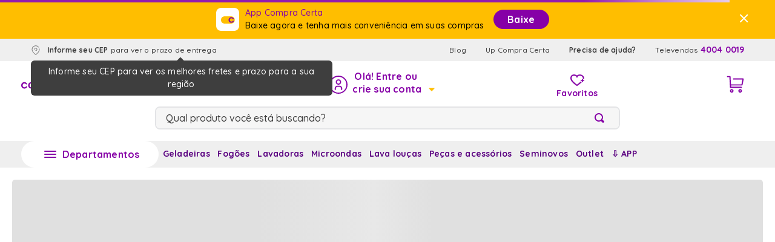

--- FILE ---
content_type: text/css; charset=utf-8
request_url: https://compracerta.vtexassets.com/_v/public/assets/v1/published/compracerta.categories@0.9.6/public/react/Categories.min.css
body_size: 1046
content:
.vitrine-subcategorias-ab .categoriesChanges,.vitrine-subcategorias-ab .moduloDuvidas,.vitrine-subcategorias-ab .mostrarReview{display:none!important}.vtex-store__template .categoriesChanges{display:flex}.vtex-store__template .categoriesChanges .slick-next,.vtex-store__template .categoriesChanges .slick-prev{top:40%}.vtex-store__template .categoriesChanges .slick-next:before,.vtex-store__template .categoriesChanges .slick-prev:before{font-size:1.5rem!important}.vtex-store__template .categoriesChanges .slick-list{overflow:hidden;max-width:900px;margin:auto}@media (max-width:768px){.vtex-store__template .categoriesChanges .slick-list{max-width:425px}}.vtex-store__template .categoriesChanges .slick-slide{max-width:180px;width:180px!important;margin-top:0!important}.vtex-store__template .categoriesChanges .slick-prev{left:-20px}.vtex-store__template .categoriesChanges .slick-next{right:0!important}.vtex-store__template .categoriesChanges a{width:138px}.vtex-store__template .categoriesChanges a .roundImage{padding:var(--padding-xxx-s) var(--padding-x-s)!important;display:flex;justify-content:center;align-items:center}@media (max-width:390px){.vtex-store__template .categoriesChanges a{margin:var(--margin-min)!important;padding:var(--padding-none)!important}}@media (max-width:639px){.vtex-store__template .categoriesChanges a{padding:var(--margin-xxx-s);margin:var(--margin-xxx-s) var(--margin-xxx-s)}.vtex-store__template .categoriesChanges a p{font-size:14px;max-width:13ch;font-weight:700;overflow:hidden;font-style:normal;white-space:nowrap;display:inline-block;text-overflow:ellipsis;margin-bottom:0;margin-top:0}}@media (max-width:799px){.vtex-store__template .categoriesChanges{flex-wrap:wrap}.vtex-store__template .categoriesChanges a{padding:var(--margin-xxx-s);margin:var(--margin-xxx-s) var(--margin-xxx-s)}.vtex-store__template .categoriesChanges a p{font-size:14px;max-width:13ch;font-weight:700;overflow:hidden;font-style:normal;white-space:nowrap;display:inline-block;text-overflow:ellipsis}}.vtex-store__template .categoriesChanges p{font-size:14px;max-width:13ch;font-weight:700;overflow:hidden;font-style:normal;white-space:nowrap;display:inline-block;text-overflow:ellipsis;margin-bottom:0;margin-top:0}.vtex-store__template #exchange-recurrence:hover{text-decoration:none}.vtex-store__template .recurrence-step-container{display:flex;margin-bottom:var(--margin-xx-s)}.ab_test_b{display:none!important}@media only screen and (max-width:767px){.vtex-store__template .categoriesChanges{overflow-x:visible}.vtex-store__template .categoriesChanges .filter__pdc{padding:0!important}.vtex-store__template .categoriesChanges .filter__pdc .slick-next,.vtex-store__template .categoriesChanges .filter__pdc .slick-prev{align-items:center;display:flex!important;justify-content:center;left:-10px!important;top:40%;transform:translateY(-50%)}.vtex-store__template .categoriesChanges .filter__pdc .slick-next:before,.vtex-store__template .categoriesChanges .filter__pdc .slick-prev:before{background-image:url("data:image/svg+xml;charset=utf-8,%3Csvg xmlns='http://www.w3.org/2000/svg' width='48' height='48' fill='none'%3E%3Cg filter='url(%23filter0_d_4078_254)'%3E%3Cpath d='M8 6h16c8.837 0 16 7.163 16 16s-7.163 16-16 16H8V6z' fill='%23fff'/%3E%3C/g%3E%3Cpath d='M27.514 28.316a1.19 1.19 0 000-1.684L22.88 22l4.633-4.633a1.19 1.19 0 000-1.683 1.19 1.19 0 00-1.684 0l-5.48 5.48a1.19 1.19 0 000 1.684l5.48 5.48a1.2 1.2 0 001.684-.011z' fill='%238600A7'/%3E%3Cdefs%3E%3Cfilter id='filter0_d_4078_254' x='0' y='0' width='48' height='48' filterUnits='userSpaceOnUse' color-interpolation-filters='sRGB'%3E%3CfeFlood flood-opacity='0' result='BackgroundImageFix'/%3E%3CfeColorMatrix in='SourceAlpha' values='0 0 0 0 0 0 0 0 0 0 0 0 0 0 0 0 0 0 127 0' result='hardAlpha'/%3E%3CfeOffset dy='2'/%3E%3CfeGaussianBlur stdDeviation='4'/%3E%3CfeColorMatrix values='0 0 0 0 0.243137 0 0 0 0 0.243137 0 0 0 0 0.243137 0 0 0 0.16 0'/%3E%3CfeBlend in2='BackgroundImageFix' result='effect1_dropShadow_4078_254'/%3E%3CfeBlend in='SourceGraphic' in2='effect1_dropShadow_4078_254' result='shape'/%3E%3C/filter%3E%3C/defs%3E%3C/svg%3E");background-position:50%;content:""!important;display:block;height:32px;width:32px}.vtex-store__template .categoriesChanges .filter__pdc .slick-next{left:90vw!important;transform:rotate(180deg) translateY(50%)}.vtex-store__template .categoriesChanges .slick-slide{margin-left:8px!important;margin-right:0!important;max-width:138px!important}.vtex-store__template .categoriesChanges .slick-slide a{margin:0 8px 0 0!important;max-width:138px!important}}

--- FILE ---
content_type: text/css; charset=utf-8
request_url: https://compracerta.vtexassets.com/_v/public/assets/v1/published/compracerta.main-banner@0.44.1/public/react/SearchResultBanner.min.css
body_size: 124
content:
.search-result__banner{display:flex;justify-content:center;background-color:transparent}.listagem__banner.m-3{margin:-25px 0!important;display:contents;justify-content:center;width:100%}@media (min-width:1026px){.listagem__banner.m-3{max-width:677px;padding:0 32px}}@media (min-width:1280px){.listagem__banner.m-3{max-width:957px}}.listagem__banner .slick-slider{padding:0}.listagem__banner .slick-slider img{padding:0 5px}@media (min-width:1280px){.listagem__banner .slick-slider img{padding:0}}.listagem__banner .slick-slider .slick-next:before,.listagem__banner .slick-slider .slick-prev:before{font-size:1.64286rem!important;line-height:0}.listagem__banner .slick-slide{padding:0 5px}@media (min-width:1280px){.listagem__banner .slick-slide{padding:0}}@media (max-width:750px){.container-banner{margin-left:0;padding:0 3%!important}.listagem__banner.m-3{padding:0!important;margin:0!important;display:contents}.gallery-container{margin-top:0}}@media only screen and (min-width:640px){.slick-slide{margin:10px 0!important}}

--- FILE ---
content_type: text/css; charset=utf-8
request_url: https://compracerta.vtexassets.com/_v/public/assets/v1/published/compracerta.shelf@1.74.12/public/react/TitleCategory.min.css
body_size: 511
content:
.titlecategory h1{font-family:Quicksand;font-weight:700;font-size:20px;line-height:30px;color:#000;margin-bottom:0;padding-bottom:0}.titlecategory h1:first-letter{text-transform:capitalize}.titlecategory[data-category=pecas-e-acessorios]{background:#f6f6f6}.titlecategory[data-category=pecas-e-acessorios] h1{color:var(--primary-purple);font-size:1.5rem;font-weight:700;line-height:2.25rem;text-align:center;padding:24px 0;max-width:none}@media (min-width:1026px){.titlecategory h1{font-size:32px;padding-top:40px}.titlecategory.container{padding-left:5px!important}.titlecategory[data-category=pecas-e-acessorios]{background:none}.titlecategory[data-category=pecas-e-acessorios] h1{font-size:2rem;line-height:3rem;padding:24px 4px 0;max-width:1220px;text-align:left}}

--- FILE ---
content_type: text/css; charset=utf-8
request_url: https://compracerta.vtexassets.com/_v/public/assets/v1/published/compracerta.store-theme@1.108.21/public/react/SearchResultCustom.min.css
body_size: 441
content:
.error-404-page{padding:1rem}.error-404-page,.error-404-page .error-info{display:flex;align-items:center;justify-content:center;flex-direction:column}.error-404-page .error-info p{text-align:left}.error-404-page .error-info .text-not-found{font-size:1.5rem}.error-404-page .link .containerImgTxt{display:flex;flex-direction:column;justify-content:center;align-items:center;padding:0 10px}.error-404-page .link .containerImgTxt .image{height:auto;width:100%;max-width:100px;border:2px solid var(--primary-purple);border-radius:50%;padding:8px}.error-404-page .link .containerImgTxt .text{margin-top:12px;font-family:Quicksand;font-style:normal;font-size:14px;line-height:21px;text-align:center;font-feature-settings:"case" on;color:var(--primary-purple);flex:none;order:1;flex-grow:0}.error-404-page .slick-slider{max-width:1080px;margin:0 auto;padding:0 4rem}.error-404-page .slick-next{right:5.5rem}.error-404-page .slick-prev{left:5.5rem}.error-404-page .slick-next:before,.error-404-page .slick-prev:before{background:#fff8eb;border:2px solid #fff8eb;border-radius:50%;height:24px;width:24px;display:flex;justify-content:center;align-items:center;color:var(--primary-purple);font-size:18px!important}.button-homepage-container{margin-top:1rem}.button-homepage-container .link-home{align-items:center;border:2px solid var(--neutral-04);border-radius:40px;color:var(--primary-purple);cursor:pointer;display:flex;font-size:1rem;font-style:normal;font-weight:var(--font-weight-bold);justify-content:center;line-height:1.5rem;height:48px;max-width:500px;padding:0 40px;text-decoration:none}.button-homepage-container .link-home i{margin-right:.5rem}@media screen and (max-width:375px){.error-404-page .slick-next{right:25rem}.error-404-page .slick-prev{left:25rem}.button-homepage-container .link-home{font-size:.75rem}}@media screen and (min-width:376px) and (max-width:575px){.error-404-page .slick-slider{padding:0 20rem}.error-404-page .slick-next{right:21.5rem}.error-404-page .slick-prev{left:21.5rem}}@media screen and (min-width:576px) and (max-width:992px){.error-404-page .slick-slider{padding:0 15rem}.error-404-page .slick-next{right:16rem}.error-404-page .slick-prev{left:16rem}}

--- FILE ---
content_type: text/css; charset=utf-8
request_url: https://compracerta.vtexassets.com/_v/public/assets/v1/published/compracerta.categories@0.9.6/public/react/Filters.min.css
body_size: 644
content:
.vtex-search-result-3-x-filter__container{padding:1rem!important}@media only screen and (min-width:1025px){.vtex-search-result-3-x-filter__container--clearAllFilters{display:none}}.col2{grid-template-columns:1fr 1fr}.col2,.col3{display:grid}.col3{grid-template-columns:1fr 1fr 1fr}.vtex-search-result-3-x-closeIconButton.c-on-base{height:unset;padding:0;right:16px;top:24px}.vtex-search-result-3-x-closeIconButton.c-on-base svg{display:none}.vtex-search-result-3-x-closeIconButton.c-on-base:before{background-image:url("data:image/svg+xml;charset=utf-8,%3Csvg xmlns='http://www.w3.org/2000/svg' width='14' height='14' fill='none'%3E%3Cpath d='M13.37.64a1.007 1.007 0 00-1.425 0L7 5.573 2.055.63A1.007 1.007 0 10.629 2.055L5.574 7 .63 11.945a1.007 1.007 0 101.426 1.426L7 8.426l4.945 4.945a1.007 1.007 0 101.426-1.426L8.426 7l4.945-4.945a1.013 1.013 0 000-1.416z' fill='%238600A7'/%3E%3C/svg%3E");content:"";display:block;height:14px;width:14px}.ReactCollapse--collapse{border-bottom:1px solid #ccc}.ReactCollapse--content{margin-bottom:16px}.ReactCollapse--content .pl8{padding:0 16px}.vtex-search-result-3-x-accordionFilterContent{padding:0;display:flex;justify-content:space-between}.vtex-search-result-3-x-accordionFilterContent use[href="#nav-caret--up"]{transform:rotate(90deg) translateY(-100%)}.vtex-search-result-3-x-accordionFilterContainer.pl7{padding:0 16px}.vtex-search-result-3-x-accordionFilterOpen{padding:0}.vtex-search-result-3-x-filterAccordionItemBox{min-height:unset}.vtex-search-result-3-x-filterAccordionItemBox .vtex-checkbox__line-container{align-items:center;gap:8px}.vtex-search-result-3-x-filterAccordionItemBox .vtex-checkbox__line-container .vtex-checkbox__box-wrapper,.vtex-search-result-3-x-filterAccordionItemBox .vtex-checkbox__line-container .vtex-checkbox__container,.vtex-search-result-3-x-filterAccordionItemBox .vtex-checkbox__line-container .vtex-checkbox__inner-container,.vtex-search-result-3-x-filterAccordionItemBox .vtex-checkbox__line-container .vtex-checkbox__input,.vtex-search-result-3-x-filterAccordionItemBox .vtex-checkbox__line-container .vtex-checkbox__label{margin:0}.vtex-search-result-3-x-filterAccordionItemBox .vtex-checkbox__line-container .vtex-checkbox__box-wrapper{height:100%;width:100%}.vtex-search-result-3-x-filterAccordionItemBox .vtex-checkbox__line-container .vtex-checkbox__box-wrapper svg{height:20px;width:24px}.vtex-search-result-3-x-filterAccordionItemBox .vtex-checkbox__line-container .vtex-checkbox__container{flex:0 0 24px;height:24px}.vtex-search-result-3-x-filterAccordionItemBox .vtex-checkbox__line-container .vtex-checkbox__container .vtex-checkbox__inner-container{height:100%;width:100%}.vtex-search-result-3-x-filterAccordionItemBox .vtex-checkbox__line-container .vtex-checkbox__label{flex:0 0 100%}.vtex-search-result-3-x-filter__container--priceRange .vtex-search-result-3-x-filterTitle{display:none}@media only screen and (min-width:768px){.vtex-search-result-3-x-filter__container--priceRange .vtex-search-result-3-x-filterTitle{display:flex}}.vtex-search-result-3-x-accordionFilterItemOptions,.vtex-search-result-3-x-filter__container{overflow:visible;padding:0}

--- FILE ---
content_type: text/css; charset=utf-8
request_url: https://compracerta.vtexassets.com/_v/public/assets/v1/published/compracerta.categories@0.9.6/public/react/CategorySeoLinks.min.css
body_size: 228
content:
.vtex-search-result-3-x-searchResultContainer .categorySeoLinks__container--desktop{display:none}@media (min-width:768px){.vtex-search-result-3-x-searchResultContainer .categorySeoLinks__container--desktop{display:block!important}}.vtex-search-result-3-x-searchResultContainer .categorySeoLinks__container--mobile{display:none}.categorySeoLinks__container{background:#fff;border:1px solid #e3e4e6;border-radius:6px;overflow:hidden;width:266px;margin-top:16px}.categorySeoLinks__container ul{padding:16px}.categorySeoLinks__container--desktop{display:none}@media (max-width:768px){.categorySeoLinks__container{width:unset;margin:0 16px}}.categorySeoLinks__parent{padding:16px;border-bottom:1px solid #e3e4e6;display:flex;justify-content:space-between;transition:.3s ease-in-out;cursor:pointer}.categorySeoLinks__parent--close{transform:rotate(180deg)}.categorySeoLinks__close{display:flex;align-items:center}.categorySeoLinks__close span{padding:0}.categorySeoLinks__close .vtex-search-result-3-x-filterIcon{display:block}.categorySeoLinks__children{color:#3f3f40}.categorySeoLinks__title{color:#000;margin:0}.categorySeoLinks__links--open{transition:.5s ease-in-out;height:auto;max-height:500px}.categorySeoLinks__links--close{transition:.5s ease-in-out;max-height:0;padding-top:0!important;padding-bottom:0!important}.categorySeoLinks__link{color:#3f3f40}

--- FILE ---
content_type: text/css; charset=utf-8
request_url: https://compracerta.vtexassets.com/_v/public/assets/v1/published/compracerta.categories@0.9.6/public/react/ModuloDuvidas.min.css
body_size: 532
content:
.moduloContainer{margin:auto;max-width:1220px}.moduloDuvidas{background:#efefef;margin:22px 0 48px auto;max-width:1220px;padding:32px 0;overflow:hidden}.moduloDuvidas__title{color:#000;font-size:20px;font-weight:700;text-align:center;margin:0 auto;max-width:328px;padding:22px 0}@media (min-width:768px){.moduloDuvidas__title{font-size:24px;max-width:100%}}.moduloDuvidas__lista .slick-list{overflow:inherit!important;max-width:530px;margin:auto}.moduloDuvidas__lista .slick-list .slick-slide{text-align:-webkit-center;opacity:.5}.moduloDuvidas__lista .slick-list .slick-slide.slick-active{opacity:1}.moduloDuvidas__lista .slick-arrow{height:48px;width:48px}.moduloDuvidas__lista .slick-arrow:before{background-color:var(--neutral-07);color:var(--primary-purple);-webkit-filter:drop-shadow(0 0 4px rgba(0,0,0,.2));filter:drop-shadow(0 0 4px rgba(0,0,0,.2));font-size:31px!important;padding:8px}.moduloDuvidas__lista .slick-arrow.slick-prev{left:-7px}.moduloDuvidas__lista .slick-arrow.slick-prev:before{border-radius:0 50% 50% 0}.moduloDuvidas__lista .slick-arrow.slick-next{right:-7px}.moduloDuvidas__lista .slick-arrow.slick-next:before{border-radius:50% 0 0 50%}.moduloDuvidas__lista .slick-dots li{background:#ccc;height:8px;width:8px}.moduloDuvidas__lista .slick-dots li.slick-active{border-radius:10px;width:16px}.moduloDuvidas__item{display:table-cell!important;margin:auto;max-width:274px;padding:0 8px;vertical-align:middle}@media (min-width:768px){.moduloDuvidas__item{display:inline-block;padding:8px}}.moduloDuvidas__item__link{color:#8600a7;font-size:12px;font-weight:700;margin:8px 0}.moduloDuvidas__item__img{border-radius:6px 6px 0 0;overflow:hidden;width:100%;height:180px}.moduloDuvidas__item--botton{border-radius:0 0 6px 6px;background:#fff;height:310px;overflow:hidden;padding:16px;display:flex;flex-direction:column;justify-content:space-between}.moduloDuvidas__item__title{color:#000;font-size:14px;font-weight:700;height:45px;margin:0;padding:8px 0;text-align:left}.moduloDuvidas__item__text{color:#000;font-size:14px;overflow-y:scroll;text-align:left;margin:0}@media (min-width:768px){.moduloDuvidas__item__text{overflow-y:hidden}}.moduloDuvidas__item__refencia{font-size:12px;text-align:left}.moduloDuvidas__more{display:block;margin:24px 0;text-align:center;width:100%}.moduloDuvidas__link{color:#8600a7;display:block;font-size:16px;padding:16px 0!important;text-align:center;-webkit-text-decoration-line:underline;text-decoration-line:underline;width:100%!important}@media (min-width:768px){.moduloDuvidas__link{margin:0!important}}.moduloDuvidas__link svg{margin-left:4px}

--- FILE ---
content_type: text/css; charset=utf-8
request_url: https://compracerta.vtexassets.com/_v/public/assets/v1/published/compracerta.categories@0.9.6/public/react/FaqPdc.min.css
body_size: 536
content:
body.theme-footer-default .duvidas-frequentes.faq-pdc{background-color:var(--neutral-06)}.duvidas-frequentes.faq-pdc .container{padding-top:var(--padding-md);padding-bottom:var(--padding-md)}.duvidas-frequentes.faq-pdc h4{padding:0;border-radius:0;font-size:var(--sl-font-size-5);line-height:2.25rem;text-align:center;color:var(--neutral-03);background-color:transparent}.duvidas-frequentes.faq-pdc h4:before{display:none}.duvidas-frequentes.faq-pdc h4>strong{color:var(--neutral-01)}.duvidas-frequentes.faq-pdc li.question-container{margin-bottom:1rem}.duvidas-frequentes.faq-pdc li.question-container:last-of-type{margin-bottom:0}.duvidas-frequentes.faq-pdc .card-box{background-color:var(--neutral-07);padding:0;border:0;border-radius:0;box-shadow:0 2px 8px 0 rgba(62,62,62,.16)}.duvidas-frequentes.faq-pdc .duvidas-list li a.question-title{padding:1rem 35px 1rem 1rem;font-size:1rem;display:block;position:relative;text-decoration:none}.duvidas-frequentes.faq-pdc .duvidas-list li a.question-title:before{display:block;position:absolute;-webkit-font-smoothing:antialiased;speak:none;font-size:1.25rem;line-height:1.875rem;color:grey;right:15px;top:20%;content:""!important;font-family:compracerta-icons!important;font-style:normal!important;font-weight:400!important;text-transform:none!important;transition:transform .3s ease-in;font-variant:normal!important}.duvidas-frequentes.faq-pdc .duvidas-list li p{padding:0 1rem 1rem;overflow:hidden}.duvidas-frequentes .container .faq-pdc__body.-center-arrow{display:block;width:100%}.duvidas-frequentes .faq-pdc__body .faq-box{display:block;margin-bottom:0}.duvidas-frequentes .faq-pdc__body ul.duvidas-list{display:block}.duvidas-frequentes.faq-pdc .duvidas-list li{border-bottom:0}.duvidas-frequentes.faq-pdc .duvidas-list li a.question-title{color:var(--neutral-02);font-weight:var(--font-weight-bold);line-height:var(--sl-line-height-3)}.duvidas-frequentes.faq-pdc .duvidas-list li .answer-content{display:none}.duvidas-frequentes.faq-pdc .duvidas-list li.active .answer-content{max-height:2000px;display:block}.duvidas-frequentes.faq-pdc .duvidas-list li .answer-content p{padding-bottom:.5rem;color:var(--neutral-02);font-size:1rem;line-height:var(--sl-line-height-3);margin:0}.duvidas-frequentes.faq-pdc .duvidas-list li .answer-content p:last-of-type{padding-bottom:1.5rem}.duvidas-frequentes.faq-pdc .duvidas-list li .answer-content ul{display:block}.duvidas-frequentes.faq-pdc .duvidas-list .answer-content p a{color:var(--primary-purple);font-weight:var(--font-weight-semibold)}@media (min-width:993px){.duvidas-frequentes.faq-pdc h4{font-size:2rem}.duvidas-frequentes.faq-pdc .duvidas-list li .answer-content{max-width:700px;padding-top:.5rem}.duvidas-frequentes.faq-pdc .duvidas-list li .answer-content p{padding:0 1rem 1rem 2rem}}

--- FILE ---
content_type: text/css; charset=utf-8
request_url: https://compracerta.vtexassets.com/_v/public/assets/v1/published/whirlpool.styleguide@0.3.8/public/react/Image.min.css
body_size: -118
content:
.whirlpool-styleguide-0-x-whp_styleguide-image{}.whirlpool-styleguide-0-x-whp_styleguide-image--background{background-color:var(--neutral-color-10);opacity:.16}

--- FILE ---
content_type: text/css; charset=utf-8
request_url: https://compracerta.vtexassets.com/_v/public/assets/v1/published/compracerta.shelf@1.74.12/public/react/SeoText.min.css
body_size: 413
content:
.compracerta__category-seo{display:flex;min-height:340px}.compracerta__category-seo__text{padding:0 30px 30px}@media (max-width:768px){.compracerta__category-seo__text{width:100%;padding-right:0}}.compracerta__category-seo__text-title{font-weight:700;font-size:20px;line-height:24px;padding-bottom:8px;color:#3e3e3e}.compracerta__category-seo__text-seo{color:grey;-moz-column-count:2;column-count:2;-moz-column-gap:40px;column-gap:40px}@media (max-width:768px){.compracerta__category-seo__text-seo{-moz-column-count:auto;column-count:auto}}.compracerta__category-seo__text-seo a>u{text-decoration:none}.compracerta__category-seo__image{max-width:280px;width:100%;top:30px;z-index:3;right:0}.compracerta__category-seo__image-container{position:relative;display:flex;flex:0 0 auto;align-items:flex-start;justify-content:center;max-width:246px}@media (max-width:768px){.compracerta__category-seo__image-container{display:none}}.compracerta__category-seo__image-background{display:block;width:100%;position:absolute;left:0;border-top-right-radius:160px;border-bottom-right-radius:160px}@media (max-width:768px){.compracerta__category-seo__image-background{display:none}}.compracerta__category-seo__image-background--purple{height:280px;background-color:#8515a5;top:30px;z-index:1;width:549px}.compracerta__category-seo__image-background--yellow{height:100px;background-color:#ffbe00;top:210px;z-index:2;width:589px}.whirlpool-ui-by-whirlpool-0-x-skeletonElement,.whirlpool-ui-by-whirlpool-0-x-skeletonElement--compracerta-seo-text-loading{background-image:url(https://compracerta.vtexassets.com/assets/vtex.file-manager-graphql/images/1527648c-a5c8-4540-b91e-b73f8e7af1dd___bfa590126405378cce9c12096c856156.png);background-color:#727273;background-repeat:no-repeat;background-position:50%;background-size:cover}

--- FILE ---
content_type: text/css; charset=utf-8
request_url: https://compracerta.vtexassets.com/_v/public/assets/v1/published/whirlpool.components-atendimento@4.4.26/public/react/MaterialIcon.min.css
body_size: -98
content:
@import url(https://fonts.googleapis.com/css?family=Material+Icons|Material+Icons+Outlined|Material+Icons+Two+Tone|Material+Icons+Round|Material+Icons+Sharp);

--- FILE ---
content_type: text/css; charset=utf-8
request_url: https://compracerta.vtexassets.com/_v/public/assets/v1/published/whirlpool.ecare-widgets@2.7.65/public/react/0.min.css
body_size: -175
content:
@supports (-webkit-touch-callout:none){input,textarea{font-size:16px!important}}

--- FILE ---
content_type: text/css; charset=utf-8
request_url: https://compracerta.vtexassets.com/_v/public/assets/v1/published/whirlpool.ecare-widgets@2.7.65/public/react/3.min.css
body_size: 548
content:
.whirlpool-ecare-widgets-2-x-dropdown .whirlpool-ecare-widgets-2-x-dropdown__control--is-disabled .whirlpool-ecare-widgets-2-x-dropdown__input input{color:#999!important;font-weight:700;font-size:14px!important}.whirlpool-ecare-widgets-2-x-dropdown .whirlpool-ecare-widgets-2-x-dropdown__input input{width:100%!important;font-size:12px!important}@supports (-webkit-touch-callout:none){.whirlpool-ecare-widgets-2-x-dropdown .whirlpool-ecare-widgets-2-x-dropdown__control--is-disabled .whirlpool-ecare-widgets-2-x-dropdown__input input,.whirlpool-ecare-widgets-2-x-dropdown .whirlpool-ecare-widgets-2-x-dropdown__input input{font-size:16px!important}.whirlpool-ecare-widgets-2-x-dropdown .whirlpool-ecare-widgets-2-x-dropdown__control--is-disabled .whirlpool-ecare-widgets-2-x-dropdown__input input{color:inherit!important}}.whirlpool-ecare-widgets-2-x-dontKnowProductCode-rate--options i{color:#f55d2f;padding:10px}.styles_modal__gNwvD{max-width:1000px!important}.styles_modal__gNwvD .vtex-styleguide-9-x-scrollBar{padding:16px 8px 16px 16px}@media (max-width:640px){.vtex-modal__modal:has(.whirlpool-ecare-widgets-2-x-dontKnowProductCode-wrapper){top:-20%}.vtex-modal__modal:has(.whirlpool-ecare-widgets-2-x-modelSelected){top:0!important}}.whirlpool-ecare-widgets-2-x-button{border:none;padding:12px 24px;min-width:130px;min-height:48px;font-size:14px;max-width:100%;text-decoration:none;-webkit-appearance:none;-moz-appearance:none;appearance:none}.whirlpool-ecare-widgets-2-x-button--brastemp{line-height:19.6px;border-radius:4px}.whirlpool-ecare-widgets-2-x-button--consul{font-family:Consul,sans-serif;line-height:16px;border-radius:1000px;font-size:16px;font-weight:400}.whirlpool-ecare-widgets-2-x-button--default{color:var(--neutral-color-01)}.whirlpool-ecare-widgets-2-x-button--default.whirlpool-ecare-widgets-2-x-button--brastemp{background-color:var(--brand-color-01)}.whirlpool-ecare-widgets-2-x-button--default.whirlpool-ecare-widgets-2-x-button--brastemp:disabled{background-color:var(--brand-color-05);cursor:not-allowed}.whirlpool-ecare-widgets-2-x-button--default.whirlpool-ecare-widgets-2-x-button--consul{background-color:var(--support-1-color-01);transition:background-color .2s ease-in-out}.whirlpool-ecare-widgets-2-x-button--default.whirlpool-ecare-widgets-2-x-button--consul:hover{background-color:var(--support-1-color-03)}.whirlpool-ecare-widgets-2-x-button--default.whirlpool-ecare-widgets-2-x-button--consul:disabled{background-color:var(--neutral-color-04);cursor:not-allowed}.whirlpool-ecare-widgets-2-x-button--outline.whirlpool-ecare-widgets-2-x-button--brastemp{border:2px solid var(--brand-color-01);color:var(--brand-color-01)}.whirlpool-ecare-widgets-2-x-button--outline.whirlpool-ecare-widgets-2-x-button--brastemp:disabled{border:2px solid var(--brand-color-05);color:var(--brand-color-05);cursor:not-allowed}.whirlpool-ecare-widgets-2-x-button--outline.whirlpool-ecare-widgets-2-x-button--consul{border:1px solid var(--support-1-color-01);color:var(--support-1-color-01)}.whirlpool-ecare-widgets-2-x-button--outline.whirlpool-ecare-widgets-2-x-button--consul:disabled{border:1px solid var(--neutral-color-04);color:var(--neutral-color-04);cursor:not-allowed}.whirlpool-ecare-widgets-2-x-button--underline{text-decoration:underline}.whirlpool-ecare-widgets-2-x-button--underline.whirlpool-ecare-widgets-2-x-button--brastemp{color:var(--brand-color-01)}.whirlpool-ecare-widgets-2-x-button--underline.whirlpool-ecare-widgets-2-x-button--consul{color:var(--support-1-color-01)}.whirlpool-ecare-widgets-2-x-button--secondary.whirlpool-ecare-widgets-2-x-button--consul{font-size:16px}.whirlpool-ecare-widgets-2-x-button--secondary.whirlpool-ecare-widgets-2-x-button--brastemp{color:var(--neutral-color-01);background-color:var(--brand-color-03)}.whirlpool-ecare-widgets-2-x-button--secondary.whirlpool-ecare-widgets-2-x-button--consul{color:var(--neutral-color-01);background-color:var(--brand-color-01);font-weight:400}.whirlpool-ecare-widgets-2-x-button--secondary.whirlpool-ecare-widgets-2-x-button--brastemp:disabled{background-color:var(--brand-color-05);cursor:not-allowed}.whirlpool-ecare-widgets-2-x-button--secondary.whirlpool-ecare-widgets-2-x-button--consul:disabled{background-color:var(--neutral-color-04);cursor:not-allowed}@media(max-width:768px){.whirlpool-ecare-widgets-2-x-button{width:100%}}

--- FILE ---
content_type: text/css; charset=utf-8
request_url: https://compracerta.vtexassets.com/_v/public/assets/v1/published/whirlpool.ecare-widgets@2.7.65/public/react/5.min.css
body_size: 599
content:
.whirlpool-ecare-widgets-2-x-productCard{max-width:387px;min-height:100px;margin:auto;padding:8px 16px 8px 8px;white-space:normal;outline:none;transition:.2s;background-color:var(--neutral-color-01);gap:16px}.whirlpool-ecare-widgets-2-x-productCard--brastemp{border:1px solid var(--neutral-color-03)}.whirlpool-ecare-widgets-2-x-productCard--consul{border:1px solid #e6e6e6;border-radius:4px}.whirlpool-ecare-widgets-2-x-productCard--brastemp.whirlpool-ecare-widgets-2-x-productCard--active,.whirlpool-ecare-widgets-2-x-productCard--consul.whirlpool-ecare-widgets-2-x-productCard--active{border-color:var(--brand-color-01);color:var(--brand-color-01);transition:.2s}.whirlpool-ecare-widgets-2-x-productSKUCod{display:inline-flex;gap:4px}.whirlpool-ecare-widgets-2-x-productCard .whirlpool-ecare-widgets-2-x-productInformations .whirlpool-ecare-widgets-2-x-productName{font-size:14px;font-weight:400}.whirlpool-ecare-widgets-2-x-productCard--brastemp .whirlpool-ecare-widgets-2-x-productInformations .whirlpool-ecare-widgets-2-x-productName{color:var(--neutral-color-08);line-height:1.4em}.whirlpool-ecare-widgets-2-x-productCard--consul .whirlpool-ecare-widgets-2-x-productInformations .whirlpool-ecare-widgets-2-x-productName{font-family:Consul,sans-serif;color:#242424;letter-spacing:.03em;line-height:1.6em;margin:0}.whirlpool-ecare-widgets-2-x-productCard .whirlpool-ecare-widgets-2-x-productInformations .whirlpool-ecare-widgets-2-x-productSku{font-size:16px}.whirlpool-ecare-widgets-2-x-productCard--brastemp .whirlpool-ecare-widgets-2-x-productInformations .whirlpool-ecare-widgets-2-x-productSku{font-family:var(--main-font-family);color:var(--neutral-color-08);line-height:1.4em}.whirlpool-ecare-widgets-2-x-productCard--consul .whirlpool-ecare-widgets-2-x-productInformations .whirlpool-ecare-widgets-2-x-productSku{color:#212121;font-family:Consul,sans-serif;font-weight:400;line-height:1.6em}.whirlpool-ecare-widgets-2-x-productLabelSku{font-size:12px}.whirlpool-ecare-widgets-2-x-productCard--brastemp .whirlpool-ecare-widgets-2-x-productLabelSku{color:var(--base-gray-04,grey);line-height:1.4em}.whirlpool-ecare-widgets-2-x-productCard--consul .whirlpool-ecare-widgets-2-x-productLabelSku{color:#bdbdbd;font-family:Open Sans,sans-serif;line-height:160%;letter-spacing:.36px;margin:0}.whirlpool-ecare-widgets-2-x-productCard--brastemp:hover{border-color:var(--brand-color-01)}.whirlpool-ecare-widgets-2-x-productCard--brastemp.whirlpool-ecare-widgets-2-x-productCard--active .whirlpool-ecare-widgets-2-x-productInformations .whirlpool-ecare-widgets-2-x-productLabelSku,.whirlpool-ecare-widgets-2-x-productCard--brastemp.whirlpool-ecare-widgets-2-x-productCard--active .whirlpool-ecare-widgets-2-x-productInformations .whirlpool-ecare-widgets-2-x-productName,.whirlpool-ecare-widgets-2-x-productCard--brastemp.whirlpool-ecare-widgets-2-x-productCard--active .whirlpool-ecare-widgets-2-x-productInformations .whirlpool-ecare-widgets-2-x-productSku,.whirlpool-ecare-widgets-2-x-productCard--brastemp:hover .whirlpool-ecare-widgets-2-x-productInformations .whirlpool-ecare-widgets-2-x-productLabelSku,.whirlpool-ecare-widgets-2-x-productCard--brastemp:hover .whirlpool-ecare-widgets-2-x-productInformations .whirlpool-ecare-widgets-2-x-productName,.whirlpool-ecare-widgets-2-x-productCard--brastemp:hover .whirlpool-ecare-widgets-2-x-productInformations .whirlpool-ecare-widgets-2-x-productSku{color:var(--brand-color-01)}.whirlpool-ecare-widgets-2-x-productCard--consul.whirlpool-ecare-widgets-2-x-productCard--active .whirlpool-ecare-widgets-2-x-productInformations .whirlpool-ecare-widgets-2-x-productName,.whirlpool-ecare-widgets-2-x-productCard--consul.whirlpool-ecare-widgets-2-x-productCard--active .whirlpool-ecare-widgets-2-x-productInformations .whirlpool-ecare-widgets-2-x-productSku,.whirlpool-ecare-widgets-2-x-productCard--consul:focus .whirlpool-ecare-widgets-2-x-productInformations .whirlpool-ecare-widgets-2-x-productName,.whirlpool-ecare-widgets-2-x-productCard--consul:focus .whirlpool-ecare-widgets-2-x-productInformations .whirlpool-ecare-widgets-2-x-productSku,.whirlpool-ecare-widgets-2-x-productCard--consul:hover .whirlpool-ecare-widgets-2-x-productInformations .whirlpool-ecare-widgets-2-x-productName,.whirlpool-ecare-widgets-2-x-productCard--consul:hover .whirlpool-ecare-widgets-2-x-productInformations .whirlpool-ecare-widgets-2-x-productSku{color:var(--brand-color-03)}.whirlpool-ecare-widgets-2-x-productCard--consul.whirlpool-ecare-widgets-2-x-productCard--active .whirlpool-ecare-widgets-2-x-productInformations .whirlpool-ecare-widgets-2-x-productName{font-weight:700}.whirlpool-ecare-widgets-2-x-productCard--consul:hover{border-color:var(--brand-color-03)}.whirlpool-ecare-widgets-2-x-productImage{}.whirlpool-ecare-widgets-2-x-productList--scrollable{max-height:300px;overflow-y:scroll}.whirlpool-ecare-widgets-2-x-productList--scrollable::-webkit-scrollbar{width:6px;background:#f1f1f1}.whirlpool-ecare-widgets-2-x-productList--scrollable::-webkit-scrollbar-thumb{background:#bdbdbd;border-radius:4px}.whirlpool-ecare-widgets-2-x-productListTitle{font-size:14px}.whirlpool-ecare-widgets-2-x-productList--brastemp,.whirlpool-ecare-widgets-2-x-productList--consul{margin-bottom:8px}.whirlpool-ecare-widgets-2-x-productList--brastemp .whirlpool-ecare-widgets-2-x-productListTitle{line-height:19.6px;color:var(--neutral-color-07)}.whirlpool-ecare-widgets-2-x-productList--consul .whirlpool-ecare-widgets-2-x-productListTitle{font-family:Consul,sans-serif;line-height:19.6px;font-weight:400;letter-spacing:.04em;color:#212121}.whirlpool-ecare-widgets-2-x-productListButton{margin:8px auto 0;outline:unset}.whirlpool-ecare-widgets-2-x-productList--brastemp .whirlpool-ecare-widgets-2-x-productListButton{height:40px;border-color:var(--brand-color-01);color:var(--brand-color-01)}.whirlpool-ecare-widgets-2-x-productList--consul .whirlpool-ecare-widgets-2-x-productListButton{font-family:Consul,sans-serif;height:48px;background-color:#fff;color:#712f8f;font-size:16px;border-color:#712f8f;border-radius:1000px;font-weight:400;letter-spacing:.02em}.whirlpool-ecare-widgets-2-x-productList--brastemp .whirlpool-ecare-widgets-2-x-productListButton:hover{border-color:var(--brand-color-01)}

--- FILE ---
content_type: text/css; charset=utf-8
request_url: https://compracerta.vtexassets.com/_v/public/assets/v1/published/whirlpool.ecare-widgets@2.7.65/public/react/6.min.css
body_size: 378
content:
.whirlpool-ecare-widgets-2-x-selectProductVoltageContainer{border-radius:4px;padding:0 16px 16px}.whirlpool-ecare-widgets-2-x-selectProductVoltageContainer--brastemp{color:var(--brand-color-01)}.whirlpool-ecare-widgets-2-x-selectProductVoltageContainer--consul{border-color:var(--brand-color-01)}.whirlpool-ecare-widgets-2-x-selectProductVoltageContainer .whirlpool-ecare-widgets-2-x-productCard{border:none!important;padding:0 20px 0 0;cursor:default;min-height:unset}.whirlpool-ecare-widgets-2-x-selectProductVoltageContainer.whirlpool-ecare-widgets-2-x-selectProductVoltageContainer--brastemp .whirlpool-ecare-widgets-2-x-productCard:hover .whirlpool-ecare-widgets-2-x-productInformations .whirlpool-ecare-widgets-2-x-productLabelSku,.whirlpool-ecare-widgets-2-x-selectProductVoltageContainer.whirlpool-ecare-widgets-2-x-selectProductVoltageContainer--brastemp .whirlpool-ecare-widgets-2-x-productCard:hover .whirlpool-ecare-widgets-2-x-productInformations .whirlpool-ecare-widgets-2-x-productName,.whirlpool-ecare-widgets-2-x-selectProductVoltageContainer.whirlpool-ecare-widgets-2-x-selectProductVoltageContainer--brastemp .whirlpool-ecare-widgets-2-x-productCard:hover .whirlpool-ecare-widgets-2-x-productInformations .whirlpool-ecare-widgets-2-x-productSku,.whirlpool-ecare-widgets-2-x-selectProductVoltageContainer.whirlpool-ecare-widgets-2-x-selectProductVoltageContainer--consul .whirlpool-ecare-widgets-2-x-productCard:hover .whirlpool-ecare-widgets-2-x-productInformations .whirlpool-ecare-widgets-2-x-productLabelSku,.whirlpool-ecare-widgets-2-x-selectProductVoltageContainer.whirlpool-ecare-widgets-2-x-selectProductVoltageContainer--consul .whirlpool-ecare-widgets-2-x-productCard:hover .whirlpool-ecare-widgets-2-x-productInformations .whirlpool-ecare-widgets-2-x-productName,.whirlpool-ecare-widgets-2-x-selectProductVoltageContainer.whirlpool-ecare-widgets-2-x-selectProductVoltageContainer--consul .whirlpool-ecare-widgets-2-x-productCard:hover .whirlpool-ecare-widgets-2-x-productInformations .whirlpool-ecare-widgets-2-x-productSku{color:var(--neutral-color-08)}.whirlpool-ecare-widgets-2-x-selectProductVoltageTitle{font-size:12px;line-height:16.8px;margin:16px 0}.whirlpool-ecare-widgets-2-x-selectProductVoltageContainer--brastemp .whirlpool-ecare-widgets-2-x-selectProductVoltageTitle{color:var(--neutral-color-06)}.whirlpool-ecare-widgets-2-x-selectProductVoltageContainer--consul .whirlpool-ecare-widgets-2-x-selectProductVoltageTitle{color:var(---neutral-color-06)}.whirlpool-ecare-widgets-2-x-selectProductVoltageLabel{gap:8px;font-size:14px;line-height:19.6px}.whirlpool-ecare-widgets-2-x-selectProductVoltageContainer--brastemp .whirlpool-ecare-widgets-2-x-selectProductVoltageLabel{color:var(--neutral-color-04)}.whirlpool-ecare-widgets-2-x-selectProductVoltageContainer--consul .whirlpool-ecare-widgets-2-x-selectProductVoltageLabel{color:var(--neutral-color-06)}.whirlpool-ecare-widgets-2-x-selectProductVoltageCheckbox{width:0;height:0}.whirlpool-ecare-widgets-2-x-selectProductVoltageCheckbox:before{content:"";border-radius:1000px;display:block;position:relative;top:-3px;right:26px;cursor:pointer}.whirlpool-ecare-widgets-2-x-selectProductVoltageContainer--brastemp .whirlpool-ecare-widgets-2-x-selectProductVoltageCheckbox:before{border:1px solid var(--neutral-color-04);width:22px;height:22px}.whirlpool-ecare-widgets-2-x-selectProductVoltageContainer--consul .whirlpool-ecare-widgets-2-x-selectProductVoltageCheckbox:before{width:18px;height:18px;border:2px solid #eee}.whirlpool-ecare-widgets-2-x-selectProductVoltageContainer--brastemp .whirlpool-ecare-widgets-2-x-selectProductVoltageLabel--checked .whirlpool-ecare-widgets-2-x-selectProductVoltageCheckbox:before{border:1px solid var(--brand-color-01)}.whirlpool-ecare-widgets-2-x-selectProductVoltageContainer--consul .whirlpool-ecare-widgets-2-x-selectProductVoltageLabel--checked .whirlpool-ecare-widgets-2-x-selectProductVoltageCheckbox:before{border:2px solid var(--brand-color-01)}.whirlpool-ecare-widgets-2-x-selectProductVoltageLabel--checked .whirlpool-ecare-widgets-2-x-selectProductVoltageCheckbox:after{content:"";border-radius:1000px;display:block;position:relative;cursor:pointer}.whirlpool-ecare-widgets-2-x-selectProductVoltageContainer--brastemp .whirlpool-ecare-widgets-2-x-selectProductVoltageLabel--checked .whirlpool-ecare-widgets-2-x-selectProductVoltageCheckbox:after{content:"";width:12px;height:12px;background-color:var(--brand-color-01);top:-21px;right:20px}.whirlpool-ecare-widgets-2-x-selectProductVoltageContainer--consul .whirlpool-ecare-widgets-2-x-selectProductVoltageLabel--checked .whirlpool-ecare-widgets-2-x-selectProductVoltageCheckbox:after{content:"";width:8px;height:8px;background-color:var(--brand-color-01);top:-18px;right:19px}.whirlpool-ecare-widgets-2-x-selectProductVoltageCloseButton{border:none;outline:none;top:8px;right:8px}.whirlpool-ecare-widgets-2-x-selectProductVoltageContainer--brastemp .whirlpool-ecare-widgets-2-x-selectProductVoltageCloseButton,.whirlpool-ecare-widgets-2-x-selectProductVoltageContainer--consul .whirlpool-ecare-widgets-2-x-selectProductVoltageCloseButton{color:var(--brand-color-01)}

--- FILE ---
content_type: text/css; charset=utf-8
request_url: https://compracerta.vtexassets.com/_v/public/assets/v1/published/whirlpool.ecare-widgets@2.7.65/public/react/10.min.css
body_size: 1066
content:
.whirlpool-ecare-widgets-2-x-inputSearchInput{height:44px;border-radius:4px 4px 0 0;padding:0 40px 0 20px;font-size:16px;outline:none;font-size:14px;font-weight:400;line-height:140%;letter-spacing:.28px}.whirlpool-ecare-widgets-2-x-inputSearchLabel--brastemp .whirlpool-ecare-widgets-2-x-inputSearchInput{color:var(--neutral-color-02);color:var(--neutral-color-05);background:var(--neutral-color-02);border:1px solid var(--neutral-color-03);border-radius:4px}.whirlpool-ecare-widgets-2-x-inputSearchLabel--brastemp .whirlpool-ecare-widgets-2-x-inputSearchInput::-moz-placeholder{color:var(--neutral-color-05)}.whirlpool-ecare-widgets-2-x-inputSearchLabel--brastemp .whirlpool-ecare-widgets-2-x-inputSearchInput:-ms-input-placeholder{color:var(--neutral-color-05)}.whirlpool-ecare-widgets-2-x-inputSearchLabel--brastemp .whirlpool-ecare-widgets-2-x-inputSearchInput::-ms-input-placeholder{color:var(--neutral-color-05)}.whirlpool-ecare-widgets-2-x-inputSearchLabel--brastemp .whirlpool-ecare-widgets-2-x-inputSearchInput::placeholder{color:var(--neutral-color-05)}.whirlpool-ecare-widgets-2-x-inputSearchLabel--consul .whirlpool-ecare-widgets-2-x-inputSearchInput{color:var(--neutral-color-06);font-family:Consul,sans-serif;background:var(--neutral-color-02);border:1px solid var(--neutral-color-03);border-radius:8px}.whirlpool-ecare-widgets-2-x-inputSearchLabel--consul .whirlpool-ecare-widgets-2-x-inputSearchInput::-moz-placeholder{color:var(--neutral-color-06)}.whirlpool-ecare-widgets-2-x-inputSearchLabel--consul .whirlpool-ecare-widgets-2-x-inputSearchInput:-ms-input-placeholder{color:var(--neutral-color-06)}.whirlpool-ecare-widgets-2-x-inputSearchLabel--consul .whirlpool-ecare-widgets-2-x-inputSearchInput::-ms-input-placeholder{color:var(--neutral-color-06)}.whirlpool-ecare-widgets-2-x-inputSearchLabel--consul .whirlpool-ecare-widgets-2-x-inputSearchInput::placeholder{color:var(--neutral-color-06)}.whirlpool-ecare-widgets-2-x-inputSearchLabel--brastemp .whirlpool-ecare-widgets-2-x-inputSearchInput:focus,.whirlpool-ecare-widgets-2-x-inputSearchLabel--brastemp .whirlpool-ecare-widgets-2-x-inputSearchInput:hover,.whirlpool-ecare-widgets-2-x-inputSearchLabel--consul .whirlpool-ecare-widgets-2-x-inputSearchInput:focus,.whirlpool-ecare-widgets-2-x-inputSearchLabel--consul .whirlpool-ecare-widgets-2-x-inputSearchInput:hover{border:1px solid var(--brand-color-01)}.whirlpool-ecare-widgets-2-x-inputSearchLabel--disabled .whirlpool-ecare-widgets-2-x-inputSearchInput{cursor:default}.whirlpool-ecare-widgets-2-x-inputSearchLabel--brastemp.whirlpool-ecare-widgets-2-x-inputSearchLabel--disabled .whirlpool-ecare-widgets-2-x-inputSearchInput,.whirlpool-ecare-widgets-2-x-inputSearchLabel--consul.whirlpool-ecare-widgets-2-x-inputSearchLabel--disabled .whirlpool-ecare-widgets-2-x-inputSearchInput{background-color:var(--neutral-color-02)}.whirlpool-ecare-widgets-2-x-inputSearchLabel--disabled .whirlpool-ecare-widgets-2-x-inputSearchIcon{display:none}.whirlpool-ecare-widgets-2-x-inputSearchIcon{position:absolute;right:12px}.whirlpool-ecare-widgets-2-x-inputSearchLabel--brastemp .whirlpool-ecare-widgets-2-x-inputSearchIcon,.whirlpool-ecare-widgets-2-x-inputSearchLabel--consul .whirlpool-ecare-widgets-2-x-inputSearchIcon{color:var(--brand-color-01)}@supports (-webkit-touch-callout:none){.whirlpool-ecare-widgets-2-x-inputSearchInput{font-size:16px!important}}.whirlpool-ecare-widgets-2-x-customSelect__control{cursor:pointer!important;padding:12px 16px}.whirlpool-ecare-widgets-2-x-customSelect__indicator,.whirlpool-ecare-widgets-2-x-customSelect__input-container,.whirlpool-ecare-widgets-2-x-customSelect__value-container{padding:0!important;margin:0!important}.whirlpool-ecare-widgets-2-x-customSelect .whirlpool-ecare-widgets-2-x-customSelect__control--menu-is-open .whirlpool-ecare-widgets-2-x-customSelect__dropdown-indicator{transform:rotate(180deg)}.whirlpool-ecare-widgets-2-x-customSelect .whirlpool-ecare-widgets-2-x-customSelect__indicator-separator{display:none}.whirlpool-ecare-widgets-2-x-customSelect--brastemp .whirlpool-ecare-widgets-2-x-customSelect__control{border-radius:4px;border:1px solid var(--neutral-color-03);background:var(--neutral-color-02)}.whirlpool-ecare-widgets-2-x-customSelect--consul .whirlpool-ecare-widgets-2-x-customSelect__control{border-radius:8px;border:1px solid var(--neutral-color-03);background:var(--neutral-color-02)}.whirlpool-ecare-widgets-2-x-customSelect__control--is-focused,.whirlpool-ecare-widgets-2-x-customSelect__control:hover{box-shadow:none!important}.whirlpool-ecare-widgets-2-x-customSelect--brastemp .whirlpool-ecare-widgets-2-x-customSelect__control--is-focused,.whirlpool-ecare-widgets-2-x-customSelect--brastemp .whirlpool-ecare-widgets-2-x-customSelect__control:hover,.whirlpool-ecare-widgets-2-x-customSelect--consul .whirlpool-ecare-widgets-2-x-customSelect__control--is-focused,.whirlpool-ecare-widgets-2-x-customSelect--consul .whirlpool-ecare-widgets-2-x-customSelect__control:hover{border-color:var(--brand-color-01)!important}.whirlpool-ecare-widgets-2-x-customSelect__input,.whirlpool-ecare-widgets-2-x-customSelect__placeholder,.whirlpool-ecare-widgets-2-x-customSelect__single-value{font-size:14px!important;font-style:normal!important;font-weight:400!important;line-height:140%!important;letter-spacing:.28px!important}.whirlpool-ecare-widgets-2-x-customSelect--brastemp .whirlpool-ecare-widgets-2-x-customSelect__input,.whirlpool-ecare-widgets-2-x-customSelect--brastemp .whirlpool-ecare-widgets-2-x-customSelect__placeholder,.whirlpool-ecare-widgets-2-x-customSelect--brastemp .whirlpool-ecare-widgets-2-x-customSelect__single-value{color:var(--neutral-color-06)}.whirlpool-ecare-widgets-2-x-customSelect--consul .whirlpool-ecare-widgets-2-x-customSelect__input,.whirlpool-ecare-widgets-2-x-customSelect--consul .whirlpool-ecare-widgets-2-x-customSelect__placeholder,.whirlpool-ecare-widgets-2-x-customSelect--consul .whirlpool-ecare-widgets-2-x-customSelect__single-value{color:var(--neutral-color-06)!important;font-family:Consul,sans-serif!important}.whirlpool-ecare-widgets-2-x-customSelect--brastemp .whirlpool-ecare-widgets-2-x-customSelect__indicator,.whirlpool-ecare-widgets-2-x-customSelect--consul .whirlpool-ecare-widgets-2-x-customSelect__indicator{color:var(--brand-color-01)}.whirlpool-ecare-widgets-2-x-customSelect--brastemp .whirlpool-ecare-widgets-2-x-customSelect__control--is-disabled{background:var(--neutral-color-03)}.whirlpool-ecare-widgets-2-x-customSelect--brastemp .whirlpool-ecare-widgets-2-x-customSelect__control--is-disabled .whirlpool-ecare-widgets-2-x-customSelect__indicator{color:var(--neutral-color-04)}.whirlpool-ecare-widgets-2-x-customSelect--consul .whirlpool-ecare-widgets-2-x-customSelect__control--is-disabled{background:#e6e6e6}.whirlpool-ecare-widgets-2-x-customSelect--consul .whirlpool-ecare-widgets-2-x-customSelect__control--is-disabled .whirlpool-ecare-widgets-2-x-customSelect__indicator{color:#757575}.whirlpool-ecare-widgets-2-x-customSelect .whirlpool-ecare-widgets-2-x-customSelect__menu{border:1px solid var(--neutral-color-03);border-radius:8px;margin:0;padding:0;z-index:999999}.whirlpool-ecare-widgets-2-x-customSelect .whirlpool-ecare-widgets-2-x-customSelect__menu-list{margin:0;max-width:100%;min-width:100%;width:100%;display:flex;flex-direction:column;padding:8px 24px}.whirlpool-ecare-widgets-2-x-customSelect .whirlpool-ecare-widgets-2-x-customSelect__menu-list::-webkit-scrollbar{width:5px;background:#f1f1f1}.whirlpool-ecare-widgets-2-x-customSelect .whirlpool-ecare-widgets-2-x-customSelect__menu-list::-webkit-scrollbar-thumb{background:var(--neutral-color-06);border-radius:4px}.whirlpool-ecare-widgets-2-x-customSelect .whirlpool-ecare-widgets-2-x-customSelect__option{font-size:14px;font-style:normal;font-weight:400;line-height:140%;letter-spacing:.28px;cursor:pointer;padding:8px 0;margin:0}.whirlpool-ecare-widgets-2-x-customSelect--brastemp .whirlpool-ecare-widgets-2-x-customSelect__option{color:var(--neutral-color-04)}.whirlpool-ecare-widgets-2-x-customSelect--consul .whirlpool-ecare-widgets-2-x-customSelect__option{color:var(--neutral-color-05);font-family:Consul,sans-serif}.whirlpool-ecare-widgets-2-x-customSelect .whirlpool-ecare-widgets-2-x-customSelect__option.whirlpool-ecare-widgets-2-x-customSelect__option--is-focused,.whirlpool-ecare-widgets-2-x-customSelect .whirlpool-ecare-widgets-2-x-customSelect__option.whirlpool-ecare-widgets-2-x-customSelect__option--is-selected,.whirlpool-ecare-widgets-2-x-customSelect .whirlpool-ecare-widgets-2-x-customSelect__option:active,.whirlpool-ecare-widgets-2-x-customSelect .whirlpool-ecare-widgets-2-x-customSelect__option:focus{background-color:var(--neutral-color-01);color:var(--neutral-color-08);font-weight:700}@supports (-webkit-touch-callout:none){.whirlpool-ecare-widgets-2-x-customSelect .whirlpool-ecare-widgets-2-x-customSelect__control--is-disabled .whirlpool-ecare-widgets-2-x-customSelect__input input,.whirlpool-ecare-widgets-2-x-customSelect .whirlpool-ecare-widgets-2-x-customSelect__input input{font-size:16px!important}.whirlpool-ecare-widgets-2-x-customSelect .whirlpool-ecare-widgets-2-x-customSelect__control--is-disabled .whirlpool-ecare-widgets-2-x-customSelect__input input{color:inherit!important}}.whirlpool-ecare-widgets-2-x-productIdentifierWrapper{max-width:418px;width:100%}.whirlpool-ecare-widgets-2-x-productIdentifierContainer{gap:16px}.whirlpool-ecare-widgets-2-x-productIdentifierList{padding:8px;border-radius:4px;width:100%}.whirlpool-ecare-widgets-2-x-productIdentifierWrapper--brastemp .whirlpool-ecare-widgets-2-x-productIdentifierList,.whirlpool-ecare-widgets-2-x-productIdentifierWrapper--consul .whirlpool-ecare-widgets-2-x-productIdentifierList{background-color:var(--neutral-color-01);border-color:var(--neutral-color-03)}.whirlpool-ecare-widgets-2-x-productIdentifierList--suspense{position:absolute;z-index:9;top:106px;box-shadow:0 1px 4px 0 rgba(0,0,0,.2)}.whirlpool-ecare-widgets-2-x-productIdentifierFooterText{font-size:12px;line-height:140%;letter-spacing:.24px}.whirlpool-ecare-widgets-2-x-productIdentifierWrapper--brastemp .whirlpool-ecare-widgets-2-x-productIdentifierFooterText{color:var(--neutral-color-04)}.whirlpool-ecare-widgets-2-x-productIdentifierWrapper--consul .whirlpool-ecare-widgets-2-x-productIdentifierFooterText{font-family:Consul,sans-serif;color:var(--brand-color-01);font-weight:700}.whirlpool-ecare-widgets-2-x-productIdentifierWrapper--consul .whirlpool-ecare-widgets-2-x-button--underline{color:var(--brand-color-01);padding:0;min-width:80px;width:auto}.whirlpool-ecare-widgets-2-x-productIdentifierWrapper--brastemp .whirlpool-ecare-widgets-2-x-button--underline{padding:0;min-width:80px;width:auto}.whirlpool-ecare-widgets-2-x-phraseText{font-size:16px;line-height:140%;letter-spacing:.32px}.whirlpool-ecare-widgets-2-x-phraseText--brastemp.whirlpool-ecare-widgets-2-x-phraseText{color:var(--neutral-color-05)}.whirlpool-ecare-widgets-2-x-phraseText--consul.whirlpool-ecare-widgets-2-x-phraseText{color:#424242;font-family:Consul,sans-serif}.whirlpool-ecare-widgets-2-x-phraseText--brastemp.whirlpool-ecare-widgets-2-x-phraseText--active{color:var(--brand-color-01)}.whirlpool-ecare-widgets-2-x-phraseText--consul.whirlpool-ecare-widgets-2-x-phraseText--active{color:#75a62a}

--- FILE ---
content_type: text/css; charset=utf-8
request_url: https://compracerta.vtexassets.com/_v/public/assets/v1/published/whirlpool.parts-identifier@0.8.33/public/react/1.min.css
body_size: 11818
content:
@font-face{font-family:Soleto;src:local("Soleto"),url(cbe2a89ad49e783be0fd3a34dc3d7545.ttf) format("truetype")}.parts-slider-consul{margin-bottom:var(--vertical-spacing-m)}.parts-slider-consul:not(:has(.whirlpool-parts-identifier-0-x-parts_slider_img),:has(.whirlpool-parts-identifier-0-x-parts_page_title_container)){margin-bottom:0}.whirlpool-parts-identifier-0-x-whirlpool-ecare-widgets-2-x-productIdentifierWrapper--brastemp{max-width:464px!important}.whirlpool-ecare-widgets-2-x-productIdentifierWrapper--consul{max-width:none}.whirlpool-parts-identifier-0-x-container_parts_brastemp .whirlpool-parts-identifier-0-x-whirlpool-ecare-widgets-2-x-customSelect__control,.whirlpool-parts-identifier-0-x-container_parts_consul .whirlpool-parts-identifier-0-x-whirlpool-ecare-widgets-2-x-customSelect__control{max-width:464px}.whirlpool-parts-identifier-0-x-ecidentifier_textBox h2{text-align:end;font-weight:700;justify-content:flex-end;flex-wrap:wrap;display:flex;font-size:32px;margin-top:0}.whirlpool-parts-identifier-0-x-ecidentifier_text{}.whirlpool-parts-identifier-0-x-ecidentifier_highlight_text{font-weight:700;display:block}.whirlpool-parts-identifier-0-x-ecidentifier_italic_text{font-style:italic;font-weight:400;display:block}.whirlpool-parts-identifier-0-x-container_parts_consul .whirlpool-ecare-widgets-2-x-phraseText--active{color:var(--brand-color-01)}.whirlpool-parts-identifier-0-x-container_parts_brastemp .whirlpool-parts-identifier-0-x-ecidentifier_container{display:flex;justify-content:flex-start;align-items:center;max-width:1320px;margin:0 auto}@media (max-width:1025px){.whirlpool-parts-identifier-0-x-container_parts_consul .whirlpool-ecare-widgets-2-x-phraseText{font-size:var(--font-size-02)}}.whirlpool-parts-identifier-0-x-container_parts_brastemp .whirlpool-ecare-widgets-2-x-productIdentifierContainer,.whirlpool-parts-identifier-0-x-container_parts_consul .whirlpool-ecare-widgets-2-x-productIdentifierContainer{margin-top:8px}.whirlpool-parts-identifier-0-x-container_parts_consul .whirlpool-ecare-widgets-2-x-productIdentifierWrapper--consul .whirlpool-ecare-widgets-2-x-button--underline{font-size:var(--font-size-02);line-height:130%;letter-spacing:.02em;color:var(--support-1-color-01);min-height:0}@media (max-width:768px){.whirlpool-parts-identifier-0-x-container_parts_brastemp .whirlpool-parts-identifier-0-x-ecidentifier_container,.whirlpool-parts-identifier-0-x-container_parts_consul .whirlpool-parts-identifier-0-x-ecidentifier_container{flex-direction:column}.whirlpool-parts-identifier-0-x-container_parts_brastemp .whirlpool-parts-identifier-0-x-ecidentifier_textBox h2{justify-content:center;font-size:20px;margin-top:0;text-align:center}}.vtex-modal__modal:has(.whirlpool-ecare-widgets-2-x-button--consul){border-radius:var(--border-radius-m);overflow:hidden}@media (min-width:1026px){.vtex-styleguide-9-x-scrollBar:has(.whirlpool-ecare-widgets-2-x-button--consul){padding:var(--horizontal-spacing-m)!important}}.whirlpool-parts-identifier-0-x-dontKnowProductCode-wrapper .whirlpool-ecare-widgets-2-x-button--consul{padding:0;flex-grow:1;justify-content:end;align-items:end;text-decoration:none}.whirlpool-parts-identifier-0-x-linkDontKnowZipCode{top:27px;height:48px;color:var(--neutral-color-06);font-family:var(--main-font-family);text-decoration:none;padding:0 12px;font-size:14px}.whirlpool-parts-identifier-0-x-dropdownState{margin:0}.whirlpool-parts-identifier-0-x-dropdownState .whirlpool-parts-identifier-0-x-dropdown__placeholder{font-weight:300!important;font-size:14px!important}.whirlpool-parts-identifier-0-x-dropdownState .whirlpool-parts-identifier-0-x-dropdown__control:hover{background-color:var(--neutral-color-01)}.whirlpool-parts-identifier-0-x-dropdownState .whirlpool-parts-identifier-0-x-dropdown__indicator{color:var(--neutral-color-04)}.whirlpool-parts-identifier-0-x-dropdownState:hover .whirlpool-parts-identifier-0-x-dropdown__indicator{color:var(--brand-color-01)}.whirlpool-parts-identifier-0-x-backStepButton{height:48px;background-color:var(--neutral-color-01);border:1px solid var(--brand-color-01);color:var(--brand-color-01);margin-bottom:8px;font-size:14px}.whirlpool-parts-identifier-0-x-backStepButton:active,.whirlpool-parts-identifier-0-x-backStepButton:hover{background-color:var(--neutral-color-01);color:var(--brand-color-01);border-color:var(--brand-color-01)}.whirlpool-parts-identifier-0-x-containerWithoutNumberCheckbox .whirlpool-parts-identifier-0-x-inputFormRequestRepair{padding-right:135px}.whirlpool-parts-identifier-0-x-containerLoading{margin-top:16px}.whirlpool-parts-identifier-0-x-box-info{background:var(--neutral-color-01) 0 0 no-repeat padding-box;padding:33px;border:1px solid var(--neutral-color-03);height:215px;max-width:200px;width:100%}.whirlpool-parts-identifier-0-x-box-info:hover{box-shadow:0 3px 12px rgba(0,0,0,.22);border:.5px solid var(--brand-color-01)}.whirlpool-parts-identifier-0-x-box-info .whirlpool-parts-identifier-0-x-box-img{height:49px}.whirlpool-parts-identifier-0-x-box-name{font-size:20px;letter-spacing:0;color:var(--neutral-color-08)}.whirlpool-parts-identifier-0-x-billingInfo{padding:16px;background:var(--neutral-color-02);border:1px solid var(--brand-color-01)}.whirlpool-parts-identifier-0-x-billingInfo .whirlpool-parts-identifier-0-x-billingInfoTitle{margin:0;font-weight:700;font-size:14px;line-height:1.4em;letter-spacing:.015em;color:var(--brand-color-01)}.whirlpool-parts-identifier-0-x-billingInfo .whirlpool-parts-identifier-0-x-billingInfoContentUl{color:var(--neutral-color-07);margin:0;padding:8px 0 0 20px;font-size:13px}.whirlpool-parts-identifier-0-x-billingInfo .whirlpool-parts-identifier-0-x-billingInfoContentLi,.whirlpool-parts-identifier-0-x-billingInfoContentA{font-size:14px;line-height:1.4em;letter-spacing:.015em;color:var(--neutral-color-07);margin-bottom:19px}.whirlpool-parts-identifier-0-x-billingInfo .whirlpool-parts-identifier-0-x-billingInfoContentLastLi{margin-bottom:0}.whirlpool-parts-identifier-0-x-billingInfo .whirlpool-parts-identifier-0-x-billingInfoContentA:hover{color:var(--brand-color-01)}.whirlpool-parts-identifier-0-x-breadcrumb-link{font-size:14px!important;color:var(--neutral-color-08)!important}.whirlpool-parts-identifier-0-x-breadcrumb-link:not(.whirlpool-parts-identifier-0-x-breadcrumb-link-disabled):hover{text-decoration:underline}.whirlpool-parts-identifier-0-x-breadcrumb-link-disabled{pointer-events:none}.whirlpool-parts-identifier-0-x-breadcrumb-separator{width:4px;height:4px;border-color:var(--neutral-color-08);margin:0 10px 0 8px}@media (max-width:640px){.whirlpool-parts-identifier-0-x-breadcrumb .whirlpool-parts-identifier-0-x-breadcrumb-list{padding-left:16px}}.whirlpool-parts-identifier-0-x-containerCallToStayOnDiagnosis{padding:14px;border:1px solid var(--brand-color-01);background-color:var(--neutral-color-02)}.whirlpool-parts-identifier-0-x-titleCallToStayOnDiagnosis{font-size:18px;font-weight:700;line-height:25.2px;letter-spacing:.015em;color:var(--brand-color-01);margin:0}.whirlpool-parts-identifier-0-x-iconCallToStayOnDiagnosis{margin-right:10px;width:20px;color:var(--brand-color-01);font-size:20px}.whirlpool-parts-identifier-0-x-contentCallToStayOnDiagnosis{line-height:22.4px;letter-spacing:.02em}@media (max-width:640px){.whirlpool-parts-identifier-0-x-containerCallToStayOnDiagnosis{margin:16px}}.whirlpool-parts-identifier-0-x-cardAddress{border:1px solid var(--neutral-color-03);gap:12px}.whirlpool-parts-identifier-0-x-cardAddressHeader{border-bottom:1px solid var(--neutral-color-03);padding-bottom:12px}.whirlpool-parts-identifier-0-x-cardAddressHeaderTitle{gap:16px}.whirlpool-parts-identifier-0-x-cardAddressHeaderTitle .whirlpool-parts-identifier-0-x-cardAddressInformation{top:6px}.whirlpool-parts-identifier-0-x-cardAddressContainerInformations{gap:4px}.whirlpool-parts-identifier-0-x-cardAddressInformation{letter-spacing:.015em;color:var(--neutral-color-06);font-size:16px}.whirlpool-parts-identifier-0-x-cardAddressCheckbox{background:var(--neutral-color-02);border:1px solid var(--neutral-color-03)}.whirlpool-parts-identifier-0-x-cardAddress--selected,.whirlpool-parts-identifier-0-x-cardAddress--selected .whirlpool-parts-identifier-0-x-cardAddressCheckbox,.whirlpool-parts-identifier-0-x-cardAddress--selected .whirlpool-parts-identifier-0-x-cardAddressHeader{border-color:var(--brand-color-01)}.whirlpool-parts-identifier-0-x-cardAddress--selected .whirlpool-parts-identifier-0-x-cardAddressInformation{color:var(--brand-color-01);font-weight:700}.whirlpool-parts-identifier-0-x-cardAddress--selected .whirlpool-parts-identifier-0-x-cardAddressCheckbox:before{content:"";width:8px;height:8px;background-color:var(--brand-color-01);border-radius:30px;position:absolute;left:50%;top:50%;transform:translate(-50%,-50%)}.whirlpool-parts-identifier-0-x-containerConfirmedRequest{max-width:640px;margin:0 auto 24px}@media (max-width:640px){.whirlpool-parts-identifier-0-x-containerConfirmedRequest{padding:16px}}.whirlpool-parts-identifier-0-x-headerConfirmedRequest{margin-bottom:32px}.whirlpool-parts-identifier-0-x-titleConfirmedRequest{font-size:24px;color:var(--brand-color-08);font-weight:300;line-height:1.4em;letter-spacing:.015em;margin:0 0 16px}.whirlpool-parts-identifier-0-x-titleConfirmedRequestColored{color:var(--brand-color-01);font-weight:700}.whirlpool-parts-identifier-0-x-subtitleConfirmedRequest{color:var(--brand-color-08);font-size:16px;margin:auto;max-width:522px;line-height:1.4em;letter-spacing:.015em}.whirlpool-parts-identifier-0-x-contentConfirmedRequest{gap:8px;max-width:328px;padding:8px;margin:0 auto 16px;border:1px solid var(--neutral-color-03)}.whirlpool-parts-identifier-0-x-numberProtocolConfirmedRequest{background:var(--brand-color-01) 0 0 no-repeat padding-box;height:84px}.whirlpool-parts-identifier-0-x-numberProtocolConfirmedRequest .whirlpool-parts-identifier-0-x-numberParagraphProtocolConfirmedRequest{font-size:24px;color:var(--neutral-color-01);font-weight:700;letter-spacing:.015em;margin:auto}.whirlpool-parts-identifier-0-x-containerInfoConfirmedRequest{background:var(--neutral-color-02);padding:16px 20px;gap:10px}.whirlpool-parts-identifier-0-x-headerInfoConfirmedRequest{gap:8px}.whirlpool-parts-identifier-0-x-headerInfoConfirmedRequest .whirlpool-parts-identifier-0-x-attentionIcon{color:var(--brand-color-01);width:24px;font-size:24px}.whirlpool-parts-identifier-0-x-titleInfoConfirmedRequest{font-size:16px;color:var(--brand-color-01);margin:0}.whirlpool-parts-identifier-0-x-textInfoConfirmedRequest{font-size:16px;color:var(--brand-color-08);margin:0;font-weight:300;line-height:1.4em;letter-spacing:.015em}@media (max-width:640px){.whirlpool-parts-identifier-0-x-headerConfirmedRequest{margin-bottom:24px}.whirlpool-parts-identifier-0-x-titleConfirmedRequest{font-size:18px;margin-bottom:8px}.whirlpool-parts-identifier-0-x-subtitleConfirmedRequest{font-size:14px}.whirlpool-parts-identifier-0-x-containerConfirmedRequest{margin:0}.whirlpool-parts-identifier-0-x-contentConfirmedRequest{margin:0 auto}}.whirlpool-parts-identifier-0-x-containerContactDetails{color:var(--neutral-color-06);letter-spacing:.015em}.whirlpool-parts-identifier-0-x-titleContactDetails{font-weight:700;margin:0;color:var(--neutral-color-07);font-size:16px;line-height:1.4em;letter-spacing:.32px;text-align:left}.whirlpool-parts-identifier-0-x-subtitleContactDetails{margin-top:16px;font-size:16px;color:var(--neutral-color-05);font-weight:400;line-height:1.4em;text-align:left}.whirlpool-parts-identifier-0-x-containerCustomerData{margin-bottom:10px;margin-top:16px}.whirlpool-parts-identifier-0-x-headerCustomerData{background-color:var(--neutral-color-02);border:1px solid var(--neutral-color-03);display:inline-flex;align-items:center;width:100%;justify-content:space-between}.whirlpool-parts-identifier-0-x-titleCustomerData{color:var(--brand-color-01);font-size:16px;letter-spacing:.015em;margin:0}.whirlpool-parts-identifier-0-x-boxCustomerData{gap:8px;display:grid;padding:16px;border:1px solid var(--neutral-color-03);border-top:none}.whirlpool-parts-identifier-0-x-groupCustomerData{overflow:hidden}.whirlpool-parts-identifier-0-x-labelCustomerData{font-size:14px;letter-spacing:.02em;line-height:1.6em}.whirlpool-parts-identifier-0-x-customerData{font-size:16px;text-overflow:ellipsis;overflow:hidden;max-width:100%;letter-spacing:.02em;line-height:1.6em}.whirlpool-parts-identifier-0-x-warning{padding:16px;gap:16px;background:var(--neutral-color-02);color:var(--neutral-color-08)}.whirlpool-parts-identifier-0-x-warning .whirlpool-parts-identifier-0-x-paragraph{font-size:14px;color:var(--neutral-color-05);font-weight:400;line-height:1.4em;letter-spacing:.28px;margin:0}.whirlpool-parts-identifier-0-x-buttonPersonalDataReview{color:var(--brand-color-01);gap:8px}.whirlpool-parts-identifier-0-x-textButtonPersonalDataReview{font-size:14px}.whirlpool-parts-identifier-0-x-containerStepResumeDiagnostic .whirlpool-parts-identifier-0-x-containerButtonsScheduleDate{margin-top:0}.whirlpool-parts-identifier-0-x-containerButtonsScheduleDate{gap:8px}.whirlpool-parts-identifier-0-x-containerButtonsScheduleDate .whirlpool-parts-identifier-0-x-backStepButton{margin:0}.whirlpool-parts-identifier-0-x-containerButtonsScheduleDate .whirlpool-parts-identifier-0-x-nextStepButton{height:48px}.whirlpool-parts-identifier-0-x-checkboxAcceptTerms .vtex-checkbox__label{font-weight:300;font-size:14px;line-height:130%;letter-spacing:-.005em;color:var(--neutral-color-06)}.whirlpool-parts-identifier-0-x-checkboxAcceptTerms--checked .vtex-checkbox__label{font-weight:700;font-size:14px;line-height:140%;letter-spacing:.015em;color:var(--brand-color-01)}.whirlpool-parts-identifier-0-x-checkboxAcceptTerms--error .vtex-checkbox__label{font-weight:700;font-size:14px;line-height:140%;letter-spacing:.015em;color:var(--error-color-01)}.whirlpool-parts-identifier-0-x-checkboxAcceptTerms .vtex-checkbox__line-container{display:flex;align-items:center;gap:8px}.whirlpool-parts-identifier-0-x-checkboxAcceptTerms .vtex-checkbox__container{height:24px;min-width:24px;margin:0}.whirlpool-parts-identifier-0-x-checkboxAcceptTerms .vtex-checkbox__box-wrapper,.whirlpool-parts-identifier-0-x-checkboxAcceptTerms .vtex-checkbox__inner-container,.whirlpool-parts-identifier-0-x-checkboxAcceptTerms .vtex-checkbox__input{width:24px;height:24px;border-radius:0}.whirlpool-parts-identifier-0-x-checkboxAcceptTerms .vtex-checkbox__inner-container{background:var(--neutral-color-02);border:1px solid var(--neutral-color-03)}.whirlpool-parts-identifier-0-x-checkboxAcceptTerms--checked .vtex-checkbox__inner-container{border-color:var(--brand-color-01)}.whirlpool-parts-identifier-0-x-checkboxAcceptTerms--error .vtex-checkbox__inner-container{border-color:var(--error-color-01)}.whirlpool-parts-identifier-0-x-checkboxAcceptTerms--checked .vtex__icon-check{background:var(--brand-color-01);color:var(--brand-color-01)}.whirlpool-parts-identifier-0-x-containerStepResumeDiagnostic .whirlpool-parts-identifier-0-x-billingInfo{padding:0;background:#fff;border:1px solid var(--neutral-color-03)}.whirlpool-parts-identifier-0-x-containerStepResumeDiagnostic .whirlpool-parts-identifier-0-x-billingInfo .whirlpool-parts-identifier-0-x-billingInfoHeader{background:var(--neutral-color-02);padding:.75rem 1rem;border-bottom:1px solid var(--neutral-color-03)}.whirlpool-parts-identifier-0-x-containerStepResumeDiagnostic .whirlpool-parts-identifier-0-x-billingInfo .whirlpool-parts-identifier-0-x-billingInfoContentUl{padding:16px}.whirlpool-parts-identifier-0-x-containerStepResumeDiagnostic .whirlpool-parts-identifier-0-x-billingInfo .whirlpool-parts-identifier-0-x-billingInfoContentLi{list-style-type:none;margin-bottom:16px}.whirlpool-parts-identifier-0-x-containerInputRequestRepair--disabled .whirlpool-parts-identifier-0-x-descInputFormRequestRepair{color:var(--neutral-color-04)}.whirlpool-parts-identifier-0-x-inputFormRequestRepair:disabled{background-color:var(--neutral-color-03);border:1px solid transparent}.whirlpool-parts-identifier-0-x-inputFormRequestRepair::-moz-placeholder{color:var(--neutral-color-06)}.whirlpool-parts-identifier-0-x-inputFormRequestRepair:-ms-input-placeholder{color:var(--neutral-color-06)}.whirlpool-parts-identifier-0-x-inputFormRequestRepair::-ms-input-placeholder{color:var(--neutral-color-06)}.whirlpool-parts-identifier-0-x-inputFormRequestRepair::placeholder{color:var(--neutral-color-06)}.whirlpool-parts-identifier-0-x-containerInputRequestRepair--disabled .whirlpool-parts-identifier-0-x-inputFormRequestRepair::-moz-placeholder{color:var(--neutral-color-04)}.whirlpool-parts-identifier-0-x-containerInputRequestRepair--disabled .whirlpool-parts-identifier-0-x-inputFormRequestRepair:-ms-input-placeholder{color:var(--neutral-color-04)}.whirlpool-parts-identifier-0-x-containerInputRequestRepair--disabled .whirlpool-parts-identifier-0-x-inputFormRequestRepair::-ms-input-placeholder{color:var(--neutral-color-04)}.whirlpool-parts-identifier-0-x-containerInputRequestRepair--disabled .whirlpool-parts-identifier-0-x-inputFormRequestRepair::placeholder{color:var(--neutral-color-04)}.whirlpool-parts-identifier-0-x-containerInputRequestRepair{gap:8px;margin-bottom:16px}.whirlpool-parts-identifier-0-x-descInputFormRequestRepair{color:var(--neutral-color-08);font-family:var(--main-font-family);font-size:14px;letter-spacing:.015em;line-height:1.4em}.whirlpool-parts-identifier-0-x-inputFormRequestRepair{background:var(--neutral-color-02);border:1px solid var(--neutral-color-03);height:48px}.whirlpool-parts-identifier-0-x-inputFormRequestRepair::-moz-placeholder{color:var(--neutral-color-04)}.whirlpool-parts-identifier-0-x-inputFormRequestRepair:-ms-input-placeholder{color:var(--neutral-color-04)}.whirlpool-parts-identifier-0-x-inputFormRequestRepair::-ms-input-placeholder{color:var(--neutral-color-04)}.whirlpool-parts-identifier-0-x-inputFormRequestRepair::placeholder{color:var(--neutral-color-04)}.whirlpool-parts-identifier-0-x-headerDiagnostic{background:var(--neutral-color-02)}.whirlpool-parts-identifier-0-x-titleHeaderDiagnostic{font-size:16px;line-height:140%;letter-spacing:.015em;color:var(--brand-color-01);padding:12px 16px}.whirlpool-parts-identifier-0-x-infoDefectDiagnostic{padding:16px;border:1px solid var(--neutral-color-03);border-top:unset;gap:8px}.whirlpool-parts-identifier-0-x-paragraphDefectDiagnostic{font-size:14px;line-height:130%;letter-spacing:-.005em;color:var(--neutral-color-06)}.whirlpool-parts-identifier-0-x-cardDefectDescriptionDiagnostic{background:var(--neutral-color-02);padding:8px;border:1px solid var(--neutral-color-03)}.whirlpool-parts-identifier-0-x-paragraphDefectDescriptionDiagnostic{font-size:14px;line-height:140%;letter-spacing:.015em;color:grey;margin:0;word-break:break-all}.whirlpool-parts-identifier-0-x-dontKnowProductCardWrapper{max-width:420px;margin:16px auto}.whirlpool-parts-identifier-0-x-dontKnowProductCardWrapper .vtex-card{background-color:var(--neutral-color-02);border-radius:0;box-shadow:none!important;padding:16px}.whirlpool-parts-identifier-0-x-dontKnowProductTitle{color:var(--neutral-color-06);font-size:14px;font-weight:700;line-height:19.6px;letter-spacing:.015em;text-align:left}.whirlpool-parts-identifier-0-x-dontKnowProductText{color:var(--neutral-color-05);font-size:14px;font-weight:400;line-height:18.2px;letter-spacing:-.005em;text-align:left}.whirlpool-parts-identifier-0-x-dontKnowProductCheckbox{margin:0 auto 16px;max-width:420px}.whirlpool-parts-identifier-0-x-dontKnowProductCheckbox .vtex-checkbox__line-container{display:flex;align-items:center}.whirlpool-parts-identifier-0-x-dontKnowProductCheckbox .vtex-checkbox__container{height:24px;width:24px}.whirlpool-parts-identifier-0-x-dontKnowProductCheckbox .vtex-checkbox__box-wrapper,.whirlpool-parts-identifier-0-x-dontKnowProductCheckbox .vtex-checkbox__inner-container,.whirlpool-parts-identifier-0-x-dontKnowProductCheckbox .vtex-checkbox__input{width:24px;height:24px;background:var(--neutral-color-02);border:1px solid var(--neutral-color-03)}.whirlpool-parts-identifier-0-x-dontKnowProductCheckbox .vtex-checkbox__label{color:var(--neutral-color-04);font-weight:400;font-family:var(--main-font-family);font-size:14px}.whirlpool-parts-identifier-0-x-dontKnowProductCheckboxChecked .vtex__icon-check{background:var(--brand-color-01);color:var(--brand-color-01)}.whirlpool-parts-identifier-0-x-dontKnowProductCheckboxChecked .vtex-checkbox__box-wrapper{border:1px solid var(--brand-color-01)}@media (max-width:500px){.whirlpool-parts-identifier-0-x-dontKnowProductCheckbox .vtex-checkbox__label{font-size:12px}}.whirlpool-parts-identifier-0-x-dontKnowProductCode-hueframe{background-color:red}.whirlpool-parts-identifier-0-x-dontKnowProductCode-control{width:350px}.whirlpool-parts-identifier-0-x-dontKnowProductCode-control .whirlpool-parts-identifier-0-x-closeModal{color:var(--brand-color-01)}.whirlpool-parts-identifier-0-x-dontKnowProductCode-title{color:var(--brand-color-03);font-size:22px;letter-spacing:.015em;margin-bottom:0;font-weight:700}.whirlpool-parts-identifier-0-x-dontKnowProductCode-text{color:var(--neutral-color-06);font-size:14px;letter-spacing:.015em;line-height:1.5em}.whirlpool-parts-identifier-0-x-dontKnowProductCode-info{border:1px solid var(--neutral-color-03);margin-left:20px}.whirlpool-parts-identifier-0-x-dontKnowProductCode-instructions{margin-bottom:10px}.whirlpool-parts-identifier-0-x-dontKnowProductCode-image{max-width:180px;margin:auto}.whirlpool-parts-identifier-0-x-dontKnowProductCode-stick{max-width:340px;background-color:var(--neutral-color-02);border:1px solid var(--neutral-color-03);padding:12px 24px}.whirlpool-parts-identifier-0-x-dontKnowProductCode-stickLocation{color:var(--neutral-color-06);font-size:16px;letter-spacing:.015em}.whirlpool-parts-identifier-0-x-dontKnowProductCode-stickExample .whirlpool-parts-identifier-0-x-dontKnowProductCode-stickExampleParagraph{font-size:12px}.whirlpool-parts-identifier-0-x-dontKnowProductCode-stickExample .whirlpool-parts-identifier-0-x-dontKnowProductCode-stickExampleParagraphStrong{color:var(--brand-color-03)}.whirlpool-parts-identifier-0-x-dontKnowProductCode-blur{border:1px solid var(--neutral-color-06)}.whirlpool-parts-identifier-0-x-dontKnowProductCode-blur-image{max-width:105px}.whirlpool-parts-identifier-0-x-dontKnowProductCode-blur-text .whirlpool-parts-identifier-0-x-dontKnowProductCode-blur-textHeading{-webkit-filter:blur(3px);filter:blur(3px);font-size:18px;margin:0}.whirlpool-parts-identifier-0-x-dontKnowProductCode-blur-text .whirlpool-parts-identifier-0-x-dontKnowProductCode-blur-text--hasBlur,.whirlpool-parts-identifier-0-x-dontKnowProductCode-blur-text .whirlpool-parts-identifier-0-x-dontKnowProductCode-blur-text--model{font-size:10px}.whirlpool-parts-identifier-0-x-dontKnowProductCode-blur-text--model{color:var(--brand-color-03)}.whirlpool-parts-identifier-0-x-dontKnowProductCode-blur-text--hasBlur{-webkit-filter:blur(3px);filter:blur(3px)}.whirlpool-parts-identifier-0-x-dontKnowProductCode-rate{background:var(--neutral-color-03)}.whirlpool-parts-identifier-0-x-dontKnowProductCode-rate--options .whirlpool-parts-identifier-0-x-dontKnowProductCode-rate--optionsText,.whirlpool-parts-identifier-0-x-dontKnowProductCode-rate--options .whirlpool-parts-identifier-0-x-dontKnowProductCode-rate--usefulText{font-size:14px;letter-spacing:.015em}.whirlpool-parts-identifier-0-x-dontKnowProductCode-rate--form{padding:10px 20px}.whirlpool-parts-identifier-0-x-container_parts_brastemp .whirlpool-parts-identifier-0-x-dontKnowProductCode-rate--options i{color:#f55d2f;padding:10px}.whirlpool-parts-identifier-0-x-dontKnowProductCode-rate--form .whirlpool-parts-identifier-0-x-dontKnowProductCode-rate--textarea{resize:none;color:var(--neutral-color-06);font-size:12px;font-family:var(--main-font-family);border:1px solid var(--brand-color-01);height:65px;padding:10px;margin-bottom:10px}.whirlpool-parts-identifier-0-x-dontKnowProductCode-rate--form .whirlpool-parts-identifier-0-x-dontKnowProductCode-rate--btnSubmit{padding:4px 40px;background:var(--brand-color-01);border:none;color:var(--neutral-color-01);cursor:pointer}.whirlpool-parts-identifier-0-x-dontKnowProductCode-rate--btn{padding:0;border:none;background-color:transparent;cursor:pointer}.whirlpool-parts-identifier-0-x-dontKnowProductCode-rate--form .whirlpool-parts-identifier-0-x-dontKnowProductCode-rate--tooltip{background:rgba(245,93,47,.5);color:var(--neutral-color-08);font-size:12px;padding:5px 10px;bottom:-45px}.whirlpool-parts-identifier-0-x-dontKnowProductCode-rate--form .whirlpool-parts-identifier-0-x-dontKnowProductCode-rate--tooltip:before{content:"";display:block;width:0;height:0;border-left:14px solid transparent;border-right:14px solid transparent;border-bottom:8px solid rgba(245,93,47,.5);position:absolute;top:-8px;left:calc(50% - 14px)}@media (max-width:920px){.whirlpool-parts-identifier-0-x-dontKnowProductCode-wrapper{flex-direction:column}.whirlpool-parts-identifier-0-x-dontKnowProductCode-control{width:100%;max-width:350px}.whirlpool-parts-identifier-0-x-dontKnowProductCode-stick{padding:12px}.whirlpool-parts-identifier-0-x-dontKnowProductCode-info{margin-left:0}.whirlpool-parts-identifier-0-x-dontKnowProductCode-instructions{flex-direction:column;align-items:center}}@media (max-width:500px){.whirlpool-parts-identifier-0-x-dontKnowProductCode-wrapper{padding:16px}}.whirlpool-parts-identifier-0-x-dontKnowProductCode-infoIsOnBoardingPage{margin-top:35px}@media (max-width:500px){.vtex-modal-layout-0-x-paper--dont-know-product-code .whirlpool-parts-identifier-0-x-dontKnowProductCode-wrapper{padding:16px 0!important}}.whirlpool-parts-identifier-0-x-headerError{display:flex;flex-direction:column;align-items:center}.whirlpool-parts-identifier-0-x-headerError .whirlpool-parts-identifier-0-x-paragraph{text-align:center;padding:0 16px}.whirlpool-parts-identifier-0-x-headerError .whirlpool-parts-identifier-0-x-link{color:var(--neutral-color-07)}.whirlpool-parts-identifier-0-x-containerButtonsError{margin:0 auto 32px;gap:16px}.whirlpool-parts-identifier-0-x-titleFailedOs{font-size:32px;line-height:140%;color:var(--neutral-color-08);margin-top:30px}.whirlpool-parts-identifier-0-x-subtitleFailedOs{font-size:16px;line-height:140%;color:var(--neutral-color-08);margin-bottom:16px!important}.whirlpool-parts-identifier-0-x-linkBoxInfo{text-decoration:none}@media (max-width:640px){.whirlpool-parts-identifier-0-x-titleFailedOs{font-size:20px}.whirlpool-parts-identifier-0-x-containerButtonsError{flex-direction:column}}.whirlpool-parts-identifier-0-x-header-atendimento{padding:12px 32px;background:linear-gradient(90deg,var(--brand-color-01),var(--brand-color-03))}.whirlpool-parts-identifier-0-x-header-atendimento-title .whirlpool-parts-identifier-0-x-header-atendimento-text{color:var(--neutral-color-01)}@media (max-width:640px){.whirlpool-parts-identifier-0-x-header-atendimento{padding:19px 16px}}.whirlpool-parts-identifier-0-x-identifyProductTitle{font-size:14px;line-height:19.6px;color:var(--neutral-color-07)}.whirlpool-parts-identifier-0-x-errorWarningIdentifyProduct .whirlpool-parts-identifier-0-x-errorIcon{float:left;color:var(--error-color-01);width:22px;margin:16px}.whirlpool-parts-identifier-0-x-dropdownSKU{margin-top:8px!important}.whirlpool-parts-identifier-0-x-errorWarning{display:none;border:1px solid var(--error-color-01);height:56px;margin-top:8px}.whirlpool-parts-identifier-0-x-errorWarning .whirlpool-parts-identifier-0-x-errorWarning--text{font-size:12px;letter-spacing:.015em;color:var(--error-color-01);line-height:1.5em;margin:auto}.whirlpool-parts-identifier-0-x-errorWarningActive{display:flex}.whirlpool-parts-identifier-0-x-identifyProductQuestion{color:var(--brand-color-01);font-size:14px;letter-spacing:normal;line-height:1.4em}.whirlpool-parts-identifier-0-x-identifyProductButton{color:var(--brand-color-01)!important;font-size:14px;letter-spacing:normal;line-height:1.4}.whirlpool-parts-identifier-0-x-identifyProductQuestionContent{margin-bottom:16px;display:flex;gap:4px}@media (max-width:640px){.whirlpool-parts-identifier-0-x-identifyProductButton,.whirlpool-parts-identifier-0-x-identifyProductQuestion{font-size:12px}}.whirlpool-parts-identifier-0-x-checkboxContainer{font-size:14px;line-height:1.3em;color:var(--neutral-color-06)}.whirlpool-parts-identifier-0-x-checkboxContainerChecked{color:var(--brand-color-01)}.whirlpool-parts-identifier-0-x-checkbox{display:none}.whirlpool-parts-identifier-0-x-checkmark{padding-right:5px;font-size:14px;font-weight:300;font-style:normal;font-stretch:normal;line-height:normal;letter-spacing:normal;color:#000;display:inline-block}.whirlpool-parts-identifier-0-x-checkmark:before{content:" ";background-color:var(--neutral-color-01);display:inline-block;margin-left:5px;width:15px;height:15px;border:2px solid var(--neutral-color-01);border-radius:10px;visibility:visible;box-shadow:0 0 0 1px var(--neutral-color-04)}.whirlpool-parts-identifier-0-x-checked:before{background-color:var(--brand-color-01)}.whirlpool-parts-identifier-0-x-checkboxContainerReverse{display:grid;text-align:center;font-size:14px}.whirlpool-parts-identifier-0-x-checkmarkReverse{position:relative;top:-5px}.whirlpool-parts-identifier-0-x-checkmarkImprovement{position:relative;left:0;top:4px;padding-right:8px}.whirlpool-parts-identifier-0-x-loadingContainer{background:linear-gradient(90deg,rgba(245,93,47,0) 0,var(--brand-color-01) 47.4%,rgba(245,93,47,0));height:10px;-webkit-animation:whirlpool-parts-identifier-0-x-loadingGradient 5s infinite;animation:whirlpool-parts-identifier-0-x-loadingGradient 5s infinite;background-size:200% 200%}.whirlpool-parts-identifier-0-x-loadingText{font-size:12px;line-height:16px}@-webkit-keyframes whirlpool-parts-identifier-0-x-loadingGradient{0%{background-position:0 50%}25%{background-position:100% 50%}50%{background-position:200% 50%}75%{background-position:100% 50%}to{background-position:0 50%}}@keyframes whirlpool-parts-identifier-0-x-loadingGradient{0%{background-position:0 50%}25%{background-position:100% 50%}50%{background-position:200% 50%}75%{background-position:100% 50%}to{background-position:0 50%}}.whirlpool-parts-identifier-0-x-locationMap{width:100%;height:100%;margin:auto}.whirlpool-parts-identifier-0-x-infoWindowContainer{gap:8px}.whirlpool-parts-identifier-0-x-infoWindowTextContainer{max-width:200px;gap:16px}.whirlpool-parts-identifier-0-x-infoWindowTitle{font-size:14px;letter-spacing:.0015em;color:var(--neutral-color-06);margin:0}.whirlpool-parts-identifier-0-x-infoWindowDescription{font-size:12px;letter-spacing:.0015em;color:var(--neutral-color-06);margin:0}.whirlpool-parts-identifier-0-x-infoWindowRoutesLink{text-align:center;align-self:flex-end;text-decoration:none;font-size:12px;letter-spacing:.0015em;color:#3a84df}.whirlpool-parts-identifier-0-x-infoWindowRoutesText{font-size:12px;letter-spacing:.0015em;color:#3a84df;margin:0}@media (max-width:768px){.whirlpool-parts-identifier-0-x-locationMap{padding:0 16px}}.whirlpool-parts-identifier-0-x-technicalAssistanceLocation--hideOS .whirlpool-parts-identifier-0-x-locationNotFoundContainer{margin-top:48px}.whirlpool-parts-identifier-0-x-locationNotFoundTitle{color:var(--neutral-color-06);line-height:19.6px;letter-spacing:.015em}.whirlpool-parts-identifier-0-x-locationNotFoundContentTitle{color:var(--neutral-color-06);line-height:.5em;letter-spacing:.015em;margin:16px 0 0}.whirlpool-parts-identifier-0-x-locationNotFoundText{line-height:.4em}.whirlpool-parts-identifier-0-x-servicePhoneText{line-height:.5em;letter-spacing:.015em;color:var(--brand-color-01)}.whirlpool-parts-identifier-0-x-infoCardList{margin:16px 0;gap:10px;display:grid}.whirlpool-parts-identifier-0-x-infoCardListLink{text-decoration:none}.whirlpool-parts-identifier-0-x-infoCardList .whirlpool-parts-identifier-0-x-infoCardContainer{border:1px solid #e4e4e4;padding:10px;display:flex}.whirlpool-parts-identifier-0-x-infoCardList .whirlpool-parts-identifier-0-x-infoCardContainer .whirlpool-parts-identifier-0-x-infoCardTextContainer .whirlpool-parts-identifier-0-x-infoCardHeadline{font-size:16px;font-weight:400;line-height:22.4px;letter-spacing:.02em;color:var(--neutral-color-07);margin-top:0}.whirlpool-parts-identifier-0-x-infoCardList .whirlpool-parts-identifier-0-x-infoCardContainer .whirlpool-parts-identifier-0-x-infoCardTextContainer .whirlpool-parts-identifier-0-x-infoCardSubhead{margin-top:8px;font-family:Gantari;font-size:14px;font-weight:400;line-height:19.6px;letter-spacing:.02em;color:var(--neutral-color-05)}.whirlpool-parts-identifier-0-x-infoCardList .whirlpool-parts-identifier-0-x-infoCardContainer .whirlpool-parts-identifier-0-x-infoCardTextContainer{width:80%}.whirlpool-parts-identifier-0-x-infoCardList .whirlpool-parts-identifier-0-x-infoCardContainer .whirlpool-parts-identifier-0-x-infoCardImageContainer{width:20%;text-align:center}@media (max-width:500px){.whirlpool-parts-identifier-0-x-infoCardList{gap:16px}}.whirlpool-parts-identifier-0-x-locationSideBar{position:relative;width:100%;max-width:362px;height:594px;z-index:1;background-color:var(--neutral-color-01);box-shadow:0 4px 16px 0 rgba(0,0,0,.2);border-radius:2px;padding:16px}.whirlpool-parts-identifier-0-x-locationSideBarHeading{font-size:14px;font-weight:300;line-height:10px;letter-spacing:.015em;text-align:left;margin-top:10px}.whirlpool-parts-identifier-0-x-locationSideBarSearchButton{top:65px;right:24px;width:9px;height:30px;color:var(--brand-color-01);display:flex;font-weight:600;position:absolute;align-items:center;justify-content:center;background-repeat:no-repeat;background-position:50% 16px;background-color:transparent;border:none;cursor:pointer;outline:unset}.whirlpool-parts-identifier-0-x-locationSideBarSearchButton:focus{outline:unset}.whirlpool-parts-identifier-0-x-locationSideBarSearchIcon{width:20px;color:var(--brand-color-01)}.whirlpool-parts-identifier-0-x-locationSideBarText{font-size:12px;font-weight:300;line-height:16.8px;letter-spacing:.015em;text-align:left;color:var(--neutral-color-06)}.whirlpool-parts-identifier-0-x-locationSideBarDontKnowZipCode{display:flex}.whirlpool-parts-identifier-0-x-locationSideBarTextIcon{font-size:16px;color:var(--neutral-color-06);width:25px}.whirlpool-parts-identifier-0-x-locationSideBarLoadingBar{margin:16px 0}@media (max-width:768px){.whirlpool-parts-identifier-0-x-locationSideBar{max-width:unset;box-shadow:unset;height:unset;background-color:transparent}.whirlpool-parts-identifier-0-x-technicalAssistanceLocation--hideOS .whirlpool-parts-identifier-0-x-locationSideBarHeading,.whirlpool-parts-identifier-0-x-technicalAssistanceLocation--hideOS .whirlpool-parts-identifier-0-x-locationSideBarText,.whirlpool-parts-identifier-0-x-technicalAssistanceLocation--hideOS .whirlpool-parts-identifier-0-x-locationSideBarTextIcon{color:var(--neutral-color-01)}}.whirlpool-parts-identifier-0-x-loginCard{max-width:40rem;margin:0 auto 8px}.whirlpool-parts-identifier-0-x-loginButton .whirlpool-parts-identifier-0-x-container{max-width:70%}.whirlpool-parts-identifier-0-x-loginButton .whirlpool-parts-identifier-0-x-paragraph{margin:0;font-size:14px;font-family:var(--main-font-family);color:var(--neutral-color-06);text-align:left;white-space:normal;font-weight:300}.whirlpool-parts-identifier-0-x-loginButton .whirlpool-parts-identifier-0-x-strong{color:var(--brand-color-01)}.whirlpool-parts-identifier-0-x-loginButton{background:var(--neutral-color-02);padding:12px 16px;display:flex;gap:16px;justify-content:flex-start;outline:none;border:1px solid transparent;text-decoration:none;line-height:1.4rem;white-space:nowrap}.whirlpool-parts-identifier-0-x-loginButtonLogged{pointer-events:none}.whirlpool-parts-identifier-0-x-loginButton:hover{transition:.2s;border:1px solid var(--brand-color-03)}.whirlpool-parts-identifier-0-x-loginButton:not(.whirlpool-parts-identifier-0-x-loginButtonLogged):hover .whirlpool-parts-identifier-0-x-loginText{color:var(--brand-color-03)}.whirlpool-parts-identifier-0-x-loginButton:active{background-image:linear-gradient(-90deg,var(--brand-color-01),var(--brand-color-01))}.whirlpool-parts-identifier-0-x-loginButton:not(.whirlpool-parts-identifier-0-x-loginButtonLogged):active .whirlpool-parts-identifier-0-x-loginText,.whirlpool-parts-identifier-0-x-loginButton:not(.whirlpool-parts-identifier-0-x-loginButtonLogged):active .whirlpool-parts-identifier-0-x-loginText .whirlpool-parts-identifier-0-x-loginStrong{color:var(--neutral-color-02)!important;transition:.2s}.whirlpool-parts-identifier-0-x-loginButton:not(.whirlpool-parts-identifier-0-x-loginButtonLogged):active .whirlpool-parts-identifier-0-x-svgButton{-webkit-filter:brightness(5);filter:brightness(5);transition:.2s}.whirlpool-parts-identifier-0-x-loginButtonLogged:hover{cursor:default;border-color:transparent}.whirlpool-parts-identifier-0-x-loginButtonLogged:active{background-image:none}.whirlpool-parts-identifier-0-x-loginButtonLogged:active .whirlpool-parts-identifier-0-x-loginText{color:var(--neutral-color-06)}.whirlpool-parts-identifier-0-x-loginButtonLogged:active .whirlpool-parts-identifier-0-x-loginIcon{-webkit-filter:none;filter:none}@media (max-width:640px){.whirlpool-parts-identifier-0-x-loginCard{margin:auto}.whirlpool-parts-identifier-0-x-loginButton{margin:0 16px}.whirlpool-parts-identifier-0-x-loginButton .whirlpool-parts-identifier-0-x-container{max-width:100%}}.whirlpool-parts-identifier-0-x-loginCardCpf{margin-bottom:4px}.whirlpool-parts-identifier-0-x-loginButtonCpf{gap:16px;padding:12px 18px;border:1px solid var(--success-color-01);text-decoration:none}.whirlpool-parts-identifier-0-x-loginButtonCpf .whirlpool-parts-identifier-0-x-paragraph{margin:0;line-height:1.6em;letter-spacing:.02em;color:var(--success-color-01);max-width:224px;font-size:12px}.whirlpool-parts-identifier-0-x-loginButtonCpf .whirlpool-parts-identifier-0-x-paragraph .whirlpool-parts-identifier-0-x-strong{color:var(--success-color-01);text-decoration:underline}.whirlpool-parts-identifier-0-x-containerHasOsOpened{width:640px;background:var(--neutral-color-01);padding:16px 90px}.whirlpool-parts-identifier-0-x-containerHasOsOpened .whirlpool-parts-identifier-0-x-container{justify-content:center}.whirlpool-parts-identifier-0-x-containerHasOsOpened .whirlpool-parts-identifier-0-x-paragraph{font-size:24px;line-height:33.6px;color:var(--neutral-color-07);margin:0 0 16px;padding:0 40px;font-weight:700;text-align:center}.whirlpool-parts-identifier-0-x-containerHasOsOpened .whirlpool-parts-identifier-0-x-paragraph .whirlpool-parts-identifier-0-x-strong{color:var(--brand-color-01)}.whirlpool-parts-identifier-0-x-subtitleHasOsOpened{font-size:14px;line-height:19.6px;color:var(--neutral-color-05);margin-bottom:16px!important}.whirlpool-parts-identifier-0-x-buttonsHasOsOpened{gap:4px}.whirlpool-parts-identifier-0-x-buttonsHasOsOpened .whirlpool-parts-identifier-0-x-nextStepButton{height:40px;outline:none!important;border-radius:4px;max-width:283px;color:var(--neutral-color-01);text-decoration:none}.whirlpool-parts-identifier-0-x-closeModalButton{color:var(--brand-color-01);font-size:14px;height:32px;width:54px;background-color:transparent!important;border:none;text-decoration:underline}@media (max-width:768px){.whirlpool-parts-identifier-0-x-containerHasOsOpened{width:100%;padding:16px 24px 24px}}@media (max-width:640px){.whirlpool-parts-identifier-0-x-containerHasOsOpened .whirlpool-parts-identifier-0-x-nextStepButton{max-width:unset}.whirlpool-parts-identifier-0-x-buttonsHasOsOpened{flex-direction:column}.whirlpool-parts-identifier-0-x-containerHasOsOpened .whirlpool-parts-identifier-0-x-paragraph{padding:0}.whirlpool-parts-identifier-0-x-buttonsHasOsOpened .whirlpool-parts-identifier-0-x-nextStepButton{max-width:100%}}.whirlpool-parts-identifier-0-x-containerProductWithExtendedWarranty{max-width:280px;display:grid;gap:24px;margin:8px}@media (max-width:640px){.whirlpool-parts-identifier-0-x-containerProductWithExtendedWarranty{padding:16px}}.whirlpool-parts-identifier-0-x-titleProductWithExtendedWarranty{color:var(--neutral-color-07);font-size:24px;letter-spacing:.48px}.whirlpool-parts-identifier-0-x-contentProductWithExtendedWarranty{color:var(--neutral-color-05);font-size:16px;letter-spacing:.32px}.whirlpool-parts-identifier-0-x-formRequestRepair .whirlpool-parts-identifier-0-x-nextStepButton{height:48px;pointer-events:none}.whirlpool-parts-identifier-0-x-formRequestRepair .whirlpool-parts-identifier-0-x-nextStepButton--active{pointer-events:unset}.whirlpool-parts-identifier-0-x-containerInputCpf--alreadyRegistered .whirlpool-parts-identifier-0-x-inputFormRequestRepair{border-color:var(--success-color-01)}.whirlpool-parts-identifier-0-x-modalPortableLine{max-width:640px}.whirlpool-parts-identifier-0-x-modalTitle{margin-top:40px;font-size:24px;line-height:34px;letter-spacing:.015em;display:block}.whirlpool-parts-identifier-0-x-modalTitle .whirlpool-parts-identifier-0-x-modalTitleStrong{color:var(--brand-color-01)}.whirlpool-parts-identifier-0-x-modalContentText{line-height:22px;letter-spacing:.015em;margin-bottom:0;font-size:16px}.whirlpool-parts-identifier-0-x-modalButtonsWrapper{margin:40px 0;gap:18px}.whirlpool-parts-identifier-0-x-modalButtonPrimary{max-width:260px;height:48px;font-size:14px;outline:none!important}.whirlpool-parts-identifier-0-x-modalButtonSecond{height:48px;font-size:14px;border:1px solid var(--brand-color-01);color:var(--brand-color-01);outline:none!important}.whirlpool-parts-identifier-0-x-modalButtonSecond:hover{border-color:var(--brand-color-01)}.vtex-modal__modal{width:auto}@media (max-width:640px){.whirlpool-parts-identifier-0-x-modalPortableLine{padding:0 16px}.whirlpool-parts-identifier-0-x-modalButtonsWrapper{flex-direction:column;margin:32px 0;align-items:center;gap:16px}}.whirlpool-parts-identifier-0-x-containerProblemsList{padding:14px;gap:16px;border:1px solid var(--neutral-color-03)}.whirlpool-parts-identifier-0-x-containerProblemsList .whirlpool-parts-identifier-0-x-nextStepButton{max-width:100%!important}.whirlpool-parts-identifier-0-x-containerProblemsList .whirlpool-parts-identifier-0-x-dropdown .whirlpool-parts-identifier-0-x-dropdown__placeholder{font-size:16px;font-weight:400}.whirlpool-parts-identifier-0-x-dropdownProblem{margin:0!important}.whirlpool-parts-identifier-0-x-containerLoadingProblemsList .whirlpool-parts-identifier-0-x-loadingText{margin:0}@media (max-width:640px){.whirlpool-parts-identifier-0-x-containerProblemsList{border:none;padding:0;margin-bottom:16px}}.whirlpool-parts-identifier-0-x-productListSearchContent{max-height:300px;overflow-y:scroll;border-bottom:1px solid var(--neutral-color-03)}.whirlpool-parts-identifier-0-x-productListSearchContent::-webkit-scrollbar{width:3px;background:#f1f1f1}.whirlpool-parts-identifier-0-x-productListSearchContent::-webkit-scrollbar-thumb{background:#bdbdbd}.whirlpool-parts-identifier-0-x-productListSearchContent .whirlpool-parts-identifier-0-x-productList,.whirlpool-parts-identifier-0-x-productListSearchContent .whirlpool-parts-identifier-0-x-productListItem,.whirlpool-parts-identifier-0-x-productListSearchContent .whirlpool-parts-identifier-0-x-productListWrapper{margin:0}.whirlpool-parts-identifier-0-x-productListSearchLabel{height:46px;color:var(--neutral-color-02);border:1px solid var(--neutral-color-03);border-radius:4px 4px 0 0}.whirlpool-parts-identifier-0-x-productListSearchLabel--disabled{cursor:default;background-color:var(--neutral-color-02)}.whirlpool-parts-identifier-0-x-productListSearchLabel--disabled .whirlpool-parts-identifier-0-x-productListSearchInput{background-color:var(--neutral-color-02)}.whirlpool-parts-identifier-0-x-productListSearchLabel--disabled .whirlpool-parts-identifier-0-x-productListSearchIcon{display:none}.whirlpool-parts-identifier-0-x-productListSearchInput{border:none;outline:none;font-size:14px;color:var(--neutral-color-04);padding:0 40px 0 20px}.whirlpool-parts-identifier-0-x-productListSearchIcon{position:absolute;right:8px;color:var(--brand-color-01)}.whirlpool-parts-identifier-0-x-containerButtonsUsageDuration{gap:8px}.whirlpool-parts-identifier-0-x-checkboxUsageDuraction .vtex-checkbox__label{font-weight:400;font-size:14px;line-height:.4em;letter-spacing:-.005em;color:var(--neutral-color-06)}.whirlpool-parts-identifier-0-x-checkboxUsageDuraction--checked .vtex-checkbox__label{font-weight:700;font-size:14px;line-height:140%;letter-spacing:.015em;color:var(--brand-color-01)}.whirlpool-parts-identifier-0-x-checkboxUsageDuraction--error .vtex-checkbox__label{font-weight:700;font-size:14px;line-height:140%;letter-spacing:.015em;color:var(--error-color-01)}.whirlpool-parts-identifier-0-x-checkboxUsageDuraction .vtex-checkbox__line-container{display:flex;align-items:center;gap:8px}.whirlpool-parts-identifier-0-x-checkboxUsageDuraction .vtex-checkbox__container{height:24px;min-width:24px;margin:0}.whirlpool-parts-identifier-0-x-checkboxUsageDuraction .vtex-checkbox__box-wrapper,.whirlpool-parts-identifier-0-x-checkboxUsageDuraction .vtex-checkbox__inner-container,.whirlpool-parts-identifier-0-x-checkboxUsageDuraction .vtex-checkbox__input{width:24px;height:24px;border-radius:30px}.whirlpool-parts-identifier-0-x-checkboxUsageDuraction .vtex-checkbox__inner-container{background:var(--neutral-color-02);border:1px solid var(--neutral-color-03)}.whirlpool-parts-identifier-0-x-checkboxUsageDuraction--checked .vtex-checkbox__inner-container{border-color:var(--brand-color-01)}.whirlpool-parts-identifier-0-x-checkboxUsageDuraction--error .vtex-checkbox__inner-container{border-color:var(--error-color-01)}.whirlpool-parts-identifier-0-x-checkboxUsageDuraction--checked .vtex__icon-check{background:var(--brand-color-01);color:var(--brand-color-01);border-radius:30px}.whirlpool-parts-identifier-0-x-containerResumeOs{max-width:420px;margin:24px auto;border:1px solid var(--neutral-color-03);padding:16px 50px 24px}.whirlpool-parts-identifier-0-x-paragraphNumberProtocol{font-family:var(--main-font-family);font-size:16px;letter-spacing:.015em;color:var(--neutral-color-06);margin:0}.whirlpool-parts-identifier-0-x-paragraphNumberProtocol .whirlpool-parts-identifier-0-x-paragraphNumberProtocolStrong{color:var(--brand-color-01)}.whirlpool-parts-identifier-0-x-boxNumberProtocol{font-family:var(--main-font-family);color:var(--neutral-color-01);font-size:24px;letter-spacing:.015em;background-color:var(--brand-color-01);width:-webkit-fit-content;width:-moz-fit-content;width:fit-content}.whirlpool-parts-identifier-0-x-containerLabelAndDescription{gap:8px}.whirlpool-parts-identifier-0-x-paragraphResumeOs{font-family:var(--main-font-family)}.whirlpool-parts-identifier-0-x-paragraphDescription,.whirlpool-parts-identifier-0-x-paragraphResumeOs{font-size:18px;letter-spacing:.015em;color:var(--neutral-color-06);margin:0}.whirlpool-parts-identifier-0-x-containerWhatWishToDo{gap:8px}.whirlpool-parts-identifier-0-x-textWhatWishToDo{margin:16px 0!important;font-size:24px;letter-spacing:.015em;color:var(--neutral-color-06)}.whirlpool-parts-identifier-0-x-scheduleVisitButton{height:48px;font-weight:700;font-size:14px;letter-spacing:.015em;color:var(--neutral-color-01)}.whirlpool-parts-identifier-0-x-servicePortalButton{height:48px;background-color:var(--neutral-color-01);border:2px solid var(--brand-color-01);color:var(--brand-color-01);outline:none!important;font-size:14px;margin-top:8px;border-radius:4px;font-weight:700;text-decoration:none;display:flex;justify-content:center;align-items:center}.whirlpool-parts-identifier-0-x-servicePortalButton:active,.whirlpool-parts-identifier-0-x-servicePortalButton:hover{background-color:var(--neutral-color-01);color:var(--brand-color-01);border-color:var(--brand-color-01)}@media (max-width:640px){.whirlpool-parts-identifier-0-x-containerResumeOs{padding:16px 8px 24px;margin:0 0 8px}}.whirlpool-parts-identifier-0-x-headerScheduleCard{background:var(--neutral-color-02);border:1px solid var(--neutral-color-03)}.whirlpool-parts-identifier-0-x-titleScheduleCard{font-size:16px;letter-spacing:.015em;color:var(--brand-color-01)}.whirlpool-parts-identifier-0-x-infoScheduleCard{border:1px solid var(--neutral-color-03);border-top:unset;gap:16px;padding:16px}.whirlpool-parts-identifier-0-x-labelScheduleCard{color:var(--neutral-color-05);font-size:14px;line-height:1.4em;letter-spacing:.28px}.whirlpool-parts-identifier-0-x-textScheduleCard{margin:0;font-size:16px;color:var(--neutral-color-05);line-height:1.4em;letter-spacing:.28px}.whirlpool-parts-identifier-0-x-containerScheduleDate{display:grid;gap:16px}.whirlpool-parts-identifier-0-x-wdgtScheduling{display:grid;justify-items:center}.whirlpool-parts-identifier-0-x-wdgtSchedulingBoxHolder .whirlpool-parts-identifier-0-x-wdgtSchedulingChooseBoxTitle{font-size:14px;padding:0 14px;gap:10px;border:1px solid #e6e6e6;height:49px;letter-spacing:.015em;color:var(--neutral-color-06);margin:0 0 9px}.whirlpool-parts-identifier-0-x-wdgtSchedulingBoxHolder .whirlpool-parts-identifier-0-x-wdgtSchedulingChooseBoxPeriod .whirlpool-parts-identifier-0-x-wdgtSchedulingChooseBoxTitle{color:var(--neutral-color-05);letter-spacing:.32px;padding:6px 14px;margin-bottom:8px;border:1px solid #e6e6e6;background:#f5f5f5}.whirlpool-parts-identifier-0-x-wdgtSchedulingBoxHolder .whirlpool-parts-identifier-0-x-wdgtSchedulingChooseBoxPeriod .whirlpool-parts-identifier-0-x-wdgtSchedulingChooseBoxTitle .whirlpool-parts-identifier-0-x-wdgtSchedulingChooseBoxTitleStrong{font-size:18px}.whirlpool-parts-identifier-0-x-wdgtSchedulingBoxHolder .whirlpool-parts-identifier-0-x-wdgtSchedulingChooseBoxList .whirlpool-parts-identifier-0-x-wdgtSchedulingChooseBoxListPeriods{border:1px solid var(--neutral-color-02);height:56px;color:var(--neutral-color-04)}.whirlpool-parts-identifier-0-x-wdgtSchedulingBoxHolder .whirlpool-parts-identifier-0-x-wdgtSchedulingChooseBoxPeriod .whirlpool-parts-identifier-0-x-wdgtSchedulingChooseBoxTitle .whirlpool-parts-identifier-0-x-wdgtSchedulingChooseBoxTitleStrong .whirlpool-parts-identifier-0-x-wdgtSchedulingChooseBoxTitleText{color:var(--brand-color-01)}.whirlpool-parts-identifier-0-x-wdgtSchedulingChooseBoxList{gap:8px}.whirlpool-parts-identifier-0-x-wdgtSchedulingBoxHolder .whirlpool-parts-identifier-0-x-wdgtSchedulingChooseBoxPeriod .whirlpool-parts-identifier-0-x-wdgtSchedulingChooseBoxPeriodsAvailable{color:var(--neutral-color-06);border:1px solid var(--neutral-color-03)}.whirlpool-parts-identifier-0-x-wdgtSchedulingBoxHolder .whirlpool-parts-identifier-0-x-wdgtSchedulingChooseBoxPeriod .whirlpool-parts-identifier-0-x-wdgtSchedulingChooseBoxPeriodsAvailable:hover{border:1px solid var(--brand-color-01);color:var(--brand-color-01)}.whirlpool-parts-identifier-0-x-wdgtSchedulingBoxHolder .whirlpool-parts-identifier-0-x-wdgtSchedulingChooseBoxPeriod .whirlpool-parts-identifier-0-x-wdgtSchedulingChooseBoxPeriodUnavailable{-webkit-text-decoration-line:line-through;text-decoration-line:line-through;cursor:default;color:var(--neutral-color-04)}.whirlpool-parts-identifier-0-x-wdgtSchedulingBoxHolder .whirlpool-parts-identifier-0-x-wdgtSchedulingChooseBoxPeriod .whirlpool-parts-identifier-0-x-wdgtSchedulingChooseBoxPeriodUnavailable:hover{border:1px solid var(--neutral-color-02);color:var(--neutral-color-04)}.whirlpool-parts-identifier-0-x-wdgtSchedulingBoxHolder .whirlpool-parts-identifier-0-x-wdgtSchedulingChooseBoxListDates{display:grid;grid-gap:8px 12px;justify-items:center}.whirlpool-parts-identifier-0-x-wdgtSchedulingBoxHolder .whirlpool-parts-identifier-0-x-wdgtSchedulingChooseBoxListDates .whirlpool-parts-identifier-0-x-wdgtSchedulingChooseBoxListDay,.whirlpool-parts-identifier-0-x-wdgtSchedulingBoxHolder .whirlpool-parts-identifier-0-x-wdgtSchedulingChooseBoxListDates .whirlpool-parts-identifier-0-x-wdgtSchedulingChooseBoxListEmptyDay,.whirlpool-parts-identifier-0-x-wdgtSchedulingBoxHolder .whirlpool-parts-identifier-0-x-wdgtSchedulingChooseBoxListDates .whirlpool-parts-identifier-0-x-wdgtSchedulingChooseBoxListWeekDays{height:48px;width:48px;background:var(--neutral-color-01);border:1px solid var(--neutral-color-03);font-size:14px;line-height:1.25;color:var(--neutral-color-06)}.whirlpool-parts-identifier-0-x-wdgtSchedulingBoxHolder .whirlpool-parts-identifier-0-x-wdgtSchedulingChooseBoxListDates .whirlpool-parts-identifier-0-x-wdgtSchedulingChooseBoxListWeekDays{background:var(--neutral-color-02);border:unset}.whirlpool-parts-identifier-0-x-wdgtSchedulingBoxHolder .whirlpool-parts-identifier-0-x-wdgtSchedulingChooseBoxListDates .whirlpool-parts-identifier-0-x-wdgtSchedulingChooseBoxListWeekDays .whirlpool-parts-identifier-0-x-wdgtSchedulingChooseBoxListWeekDaysText{font-size:12px;font-weight:700;letter-spacing:.015em;color:var(--neutral-color-05)}.whirlpool-parts-identifier-0-x-wdgtSchedulingBoxHolder .whirlpool-parts-identifier-0-x-wdgtSchedulingChooseBoxDates .whirlpool-parts-identifier-0-x-wdgtSchedulingChooseBoxListSelected,.whirlpool-parts-identifier-0-x-wdgtSchedulingBoxHolder .whirlpool-parts-identifier-0-x-wdgtSchedulingChooseBoxPeriod .whirlpool-parts-identifier-0-x-wdgtSchedulingChooseBoxListSelected{background:linear-gradient(90deg,var(--brand-color-01),var(--brand-color-01));color:var(--neutral-color-06);border:1px solid var(--neutral-color-02);font-weight:700}.whirlpool-parts-identifier-0-x-wdgtSchedulingBoxHolder .whirlpool-parts-identifier-0-x-wdgtSchedulingChooseBoxDates .whirlpool-parts-identifier-0-x-wdgtSchedulingChooseBoxListSelected:hover,.whirlpool-parts-identifier-0-x-wdgtSchedulingBoxHolder .whirlpool-parts-identifier-0-x-wdgtSchedulingChooseBoxPeriod .whirlpool-parts-identifier-0-x-wdgtSchedulingChooseBoxListSelected:hover{color:var(--neutral-color-06)!important}.whirlpool-parts-identifier-0-x-wdgtSchedulingBoxHolder .whirlpool-parts-identifier-0-x-wdgtSchedulingChooseBoxListUnavailable{opacity:.4}.whirlpool-parts-identifier-0-x-wdgtSchedulingBoxHolder .whirlpool-parts-identifier-0-x-wdgtSchedulingChooseBoxPeriod .whirlpool-parts-identifier-0-x-wdgtSchedulingChooseBoxListError{color:var(--error-color-01);border:1px solid var(--error-color-01)}.whirlpool-parts-identifier-0-x-wdgtSchedulingBoxHolder .whirlpool-parts-identifier-0-x-wdgtSchedulingChooseBox .whirlpool-parts-identifier-0-x-wdgtSchedulingChooseBoxInfo{font-size:12px;letter-spacing:.015em;color:var(--neutral-color-08)}.whirlpool-parts-identifier-0-x-wdgtSchedulingBoxHolder .whirlpool-parts-identifier-0-x-wdgtSchedulingChooseBoxDates{max-width:358px;margin-bottom:16px}.whirlpool-parts-identifier-0-x-wdgtSchedulingBoxHolder .whirlpool-parts-identifier-0-x-wdgtSchedulingChooseBoxDates .whirlpool-parts-identifier-0-x-wdgtSchedulingChooseBoxListDates{grid-template-columns:repeat(6,1fr)}.whirlpool-parts-identifier-0-x-wdgtSchedulingBoxHolder .whirlpool-parts-identifier-0-x-wdgtSchedulingChooseBoxDates .whirlpool-parts-identifier-0-x-wdgtSchedulingChooseBoxListDates .whirlpool-parts-identifier-0-x-wdgtSchedulingChooseBoxListAvailable:hover{border:1px solid var(--brand-color-01);color:var(--brand-color-01)}.whirlpool-parts-identifier-0-x-wdgtSchedulingChooseBoxListPeriodsText{margin-top:6px;margin-bottom:4px}.whirlpool-parts-identifier-0-x-wdgtScheduling .whirlpool-parts-identifier-0-x-wdgtSchedulingSlickSlider{overflow:hidden;position:static}.whirlpool-parts-identifier-0-x-wdgtScheduling .whirlpool-parts-identifier-0-x-wdgtSchedulingBoxHolder .whirlpool-parts-identifier-0-x-errorWarning{border:1px solid var(--error-color-01);height:56px;margin-top:8px;margin-bottom:10px}.whirlpool-parts-identifier-0-x-wdgtScheduling .whirlpool-parts-identifier-0-x-wdgtSchedulingBoxHolder .whirlpool-parts-identifier-0-x-errorWarning .whirlpool-parts-identifier-0-x-errorWarningText{font-size:12px;letter-spacing:.015em;color:var(--error-color-01);max-width:203px}.whirlpool-parts-identifier-0-x-wdgtScheduling .whirlpool-parts-identifier-0-x-wdgtSchedulingBoxHolder .whirlpool-parts-identifier-0-x-errorWarningActive{display:block}.whirlpool-parts-identifier-0-x-wdgtScheduling .whirlpool-parts-identifier-0-x-wdgtSchedulingSlickSlider .whirlpool-parts-identifier-0-x-buttonSlick{background-image:url(https://img.imageboss.me/cdn/http://bimg.visie.com.br/2018/07/iconArrowBt.svg);background-position-x:50%;background-position-y:50%;background-repeat:no-repeat;background-color:var(--neutral-color-01);border:1px solid #e6e6e6;color:var(--neutral-color-01);transition:.15s linear;height:49px;width:48px;position:absolute;right:0;top:0}.whirlpool-parts-identifier-0-x-wdgtScheduling .whirlpool-parts-identifier-0-x-wdgtSchedulingSlickSlider .whirlpool-parts-identifier-0-x-buttonSlick:before{display:none!important}.whirlpool-parts-identifier-0-x-wdgtScheduling .whirlpool-parts-identifier-0-x-wdgtSchedulingSlickSlider .whirlpool-parts-identifier-0-x-buttonSlickPrev{transform:rotate(180deg)}.whirlpool-parts-identifier-0-x-wdgtScheduling .whirlpool-parts-identifier-0-x-wdgtSchedulingSlickSlider .whirlpool-parts-identifier-0-x-buttonSlickNext{transform:unset!important}.whirlpool-parts-identifier-0-x-wdgtScheduling .whirlpool-parts-identifier-0-x-wdgtSchedulingSlickSlider .whirlpool-parts-identifier-0-x-buttonSlickNext:hover,.whirlpool-parts-identifier-0-x-wdgtScheduling .whirlpool-parts-identifier-0-x-wdgtSchedulingSlickSlider .whirlpool-parts-identifier-0-x-buttonSlickPrev:hover{background-image:url(https://img.imageboss.me/cdn/http://bimg.visie.com.br/2018/07/iconArrowBt_white.svg)!important;background-position-x:60%;background-color:var(--brand-color-03);border:1px solid var(--brand-color-03);color:var(--brand-color-03)}.whirlpool-parts-identifier-0-x-wdgtScheduling .whirlpool-parts-identifier-0-x-wdgtSchedulingBoxHolder .whirlpool-parts-identifier-0-x-errorWarning .whirlpool-parts-identifier-0-x-errorIcon{float:left;color:var(--error-color-01);width:22px;margin:16px}@media (max-width:768px){.whirlpool-parts-identifier-0-x-wdgtSchedulingBoxHolder .whirlpool-parts-identifier-0-x-wdgtSchedulingChooseBoxDates .whirlpool-parts-identifier-0-x-mesSelecionado{font-weight:700}.whirlpool-parts-identifier-0-x-wdgtSchedulingBoxHolder .whirlpool-parts-identifier-0-x-wdgtSchedulingChooseBoxTitle{margin:0 0 20px}}@media (max-width:500px){.whirlpool-parts-identifier-0-x-wdgtSchedulingChooseBox{width:296px}.whirlpool-parts-identifier-0-x-wdgtSchedulingBoxHolder .whirlpool-parts-identifier-0-x-wdgtSchedulingChooseBoxListDates{grid-gap:4px 6px}.whirlpool-parts-identifier-0-x-wdgtSchedulingBoxHolder .whirlpool-parts-identifier-0-x-wdgtSchedulingChooseBoxListDates .whirlpool-parts-identifier-0-x-wdgtSchedulingChooseBoxListDay,.whirlpool-parts-identifier-0-x-wdgtSchedulingBoxHolder .whirlpool-parts-identifier-0-x-wdgtSchedulingChooseBoxListDates .whirlpool-parts-identifier-0-x-wdgtSchedulingChooseBoxListEmptyDay,.whirlpool-parts-identifier-0-x-wdgtSchedulingBoxHolder .whirlpool-parts-identifier-0-x-wdgtSchedulingChooseBoxListDates .whirlpool-parts-identifier-0-x-wdgtSchedulingChooseBoxListWeekDays{height:45px;width:42px}}.whirlpool-parts-identifier-0-x-dropdown{width:100%;margin:.67em 0}.whirlpool-parts-identifier-0-x-dropdown .whirlpool-parts-identifier-0-x-dropdown__group-heading{color:var(--neutral-color-08);margin:0;padding:0 20px;text-transform:none;font-weight:700!important;font-size:12px;letter-spacing:.015em}.whirlpool-parts-identifier-0-x-dropdown .whirlpool-parts-identifier-0-x-dropdown__control{border:1px solid var(--neutral-color-03);border-radius:3px;box-shadow:0 10px 20px 0 transparent;cursor:pointer;min-height:48px}.whirlpool-parts-identifier-0-x-dropdown .whirlpool-parts-identifier-0-x-dropdown__control--menu-is-open .whirlpool-parts-identifier-0-x-dropdown__dropdown-indicator{transform:rotate(180deg)}.whirlpool-parts-identifier-0-x-dropdown .whirlpool-parts-identifier-0-x-dropdown__control--is-disabled{background:var(--neutral-color-03)}.whirlpool-parts-identifier-0-x-dropdown .whirlpool-parts-identifier-0-x-dropdown__control--is-disabled .whirlpool-parts-identifier-0-x-dropdown__indicator{color:var(--neutral-color-04)}.whirlpool-parts-identifier-0-x-dropdown .whirlpool-parts-identifier-0-x-dropdown__control:hover{border-color:var(--brand-color-01)!important}.whirlpool-parts-identifier-0-x-dropdown .whirlpool-parts-identifier-0-x-dropdown__value-container{padding:0 20px}.whirlpool-parts-identifier-0-x-dropdown .whirlpool-parts-identifier-0-x-dropdown__indicator{color:var(--brand-color-01)}.whirlpool-parts-identifier-0-x-dropdown .whirlpool-parts-identifier-0-x-dropdown__indicator-separator{display:none}.whirlpool-parts-identifier-0-x-dropdown .whirlpool-parts-identifier-0-x-dropdown__placeholder{color:var(--neutral-04-text,#5e5e5e);font-family:Gantari;font-size:16px;font-style:normal;font-weight:400;line-height:140%;letter-spacing:.32px;margin-top:.1em}@media (max-width:320px){.whirlpool-parts-identifier-0-x-dropdown .whirlpool-parts-identifier-0-x-dropdown__placeholder{font-size:13px}}.whirlpool-parts-identifier-0-x-dropdown .whirlpool-parts-identifier-0-x-dropdown__menu{border-radius:0;box-shadow:0 10px 20px 0 rgba(0,0,0,.2);margin:0;padding:0;z-index:999999}.whirlpool-parts-identifier-0-x-dropdown .whirlpool-parts-identifier-0-x-dropdown__menu-list{margin:0;max-width:100%;min-width:100%;padding:0;width:100%}.whirlpool-parts-identifier-0-x-dropdown .whirlpool-parts-identifier-0-x-dropdown__menu-list::-webkit-scrollbar{width:5px}.whirlpool-parts-identifier-0-x-dropdown .whirlpool-parts-identifier-0-x-dropdown__menu-list::-webkit-scrollbar-track{background:var(--neutral-color-02)}.whirlpool-parts-identifier-0-x-dropdown .whirlpool-parts-identifier-0-x-dropdown__menu-list::-webkit-scrollbar-thumb{background:var(--neutral-color-03);-webkit-transition:all .3s ease;transition:all .3s ease}.whirlpool-parts-identifier-0-x-dropdown .whirlpool-parts-identifier-0-x-dropdown__menu-list::-webkit-scrollbar-thumb:hover{background:var(--brand-color-01);color:var(--neutral-color-01)}.whirlpool-parts-identifier-0-x-dropdown .whirlpool-parts-identifier-0-x-dropdown__option{color:var(--neutral-color-04);font-size:14px;min-height:28px;padding:15px 20px;font-weight:700;letter-spacing:.015em}.whirlpool-parts-identifier-0-x-dropdown .whirlpool-parts-identifier-0-x-dropdown__option.whirlpool-parts-identifier-0-x-dropdown__option--is-focused,.whirlpool-parts-identifier-0-x-dropdown .whirlpool-parts-identifier-0-x-dropdown__option.whirlpool-parts-identifier-0-x-dropdown__option--is-selected,.whirlpool-parts-identifier-0-x-dropdown .whirlpool-parts-identifier-0-x-dropdown__option:active,.whirlpool-parts-identifier-0-x-dropdown .whirlpool-parts-identifier-0-x-dropdown__option:focus{background-color:var(--neutral-color-01);position:relative;color:var(--neutral-color-06);font-weight:700}.whirlpool-parts-identifier-0-x-dropdown .whirlpool-parts-identifier-0-x-dropdown__single-value{font-size:14px;color:var(--neutral-color-06);font-weight:700;letter-spacing:.015em}.whirlpool-parts-identifier-0-x-dropdown .whirlpool-parts-identifier-0-x-input__error-message{margin-left:8px}.whirlpool-parts-identifier-0-x-containerCardsAddress{gap:16px}.whirlpool-parts-identifier-0-x-containerButtonsSelectAddress .whirlpool-parts-identifier-0-x-nextStepButton{height:48px;pointer-events:none}.whirlpool-parts-identifier-0-x-addAddressButton{height:48px;background-color:var(--neutral-color-01);border:1px solid var(--brand-color-01);color:var(--brand-color-01);font-size:14px}.whirlpool-parts-identifier-0-x-addAddressButton:active,.whirlpool-parts-identifier-0-x-addAddressButton:hover{background-color:var(--neutral-color-01);color:var(--brand-color-01);border-color:var(--brand-color-01)}.whirlpool-parts-identifier-0-x-withoutAddressText{font-size:16px;letter-spacing:.015em;color:var(--neutral-color-08);border:1px solid var(--neutral-color-03);padding:16px 8px}.whirlpool-parts-identifier-0-x-withoutAddressWarn{gap:18px;border:1px solid var(--error-color-01);padding:12px 18px}.whirlpool-parts-identifier-0-x-withoutAddressWarn--active{display:flex}.whirlpool-parts-identifier-0-x-withoutAddressWarn .whirlpool-parts-identifier-0-x-withoutAddressWarnIcon{width:24px;color:var(--error-color-01)}.whirlpool-parts-identifier-0-x-withoutAddressWarn .whirlpool-parts-identifier-0-x-withoutAddressWarnText{margin:0;font-family:var(--main-font-family);font-style:normal;font-size:12px;letter-spacing:.015em;color:var(--error-color-01);max-width:180px}.whirlpool-parts-identifier-0-x-containerSelectAddress .whirlpool-parts-identifier-0-x-nextStepButton--active{pointer-events:unset}.whirlpool-parts-identifier-0-x-seeMoreOrLessAddressesButton{font-family:var(--main-font-family);font-weight:700;font-size:14px;line-height:140%;letter-spacing:.015em;-webkit-text-decoration-line:underline;text-decoration-line:underline;color:var(--brand-color-01);background:transparent!important;border:none!important;padding:0;margin-top:6px;margin-bottom:14px}.whirlpool-parts-identifier-0-x-headerProductCardOs{background-color:var(--neutral-color-02);border:1px solid var(--neutral-color-03);display:inline-flex;align-items:center;width:100%;justify-content:space-between}.whirlpool-parts-identifier-0-x-headerTextProductCardOs{font-family:var(--main-font-family);font-size:16px;letter-spacing:.015em;color:var(--brand-color-01);margin:0}.whirlpool-parts-identifier-0-x-productInformationsOs{gap:15px;padding:22px 15px 13px;border:1px solid var(--neutral-color-03);border-top:none}.whirlpool-parts-identifier-0-x-productDescriptionOs{gap:8px}.whirlpool-parts-identifier-0-x-productNameOs{font-family:var(--main-font-family)}.whirlpool-parts-identifier-0-x-productNameOs,.whirlpool-parts-identifier-0-x-productSkuOs{font-size:14px;letter-spacing:.015em;color:var(--neutral-color-08);margin:0}.whirlpool-parts-identifier-0-x-buttonChangeProductOs{color:var(--brand-color-01);gap:8px}.whirlpool-parts-identifier-0-x-textChangeProductOs{font-size:14px}.whirlpool-parts-identifier-0-x-containerStepSelectProduct .whirlpool-parts-identifier-0-x-loadingContainer{max-width:420px;margin:0 auto}.whirlpool-parts-identifier-0-x-container_parts_consul .whirlpool-ecare-widgets-2-x-productList--scrollable{padding-right:var(--horizontal-spacing-xs)}.whirlpool-parts-identifier-0-x-container_parts_consul .whirlpool-ecare-widgets-2-x-productCard{max-width:none}.whirlpool-parts-identifier-0-x-selectProductVoltageContainer{border:1px solid var(--brand-color-01);border-radius:4px;padding:8px 16px 16px}.whirlpool-parts-identifier-0-x-container_parts_consul .whirlpool-ecare-widgets-2-x-selectProductVoltageContainer{padding:var(--horizontal-spacing-s)}.whirlpool-parts-identifier-0-x-selectProductVoltageContainer .whirlpool-parts-identifier-0-x-productCard{border:none!important;padding:0 20px 0 0;cursor:default;min-height:unset}.whirlpool-parts-identifier-0-x-container_parts_consul .whirlpool-ecare-widgets-2-x-productInformations .whirlpool-ecare-widgets-2-x-productName,.whirlpool-parts-identifier-0-x-container_parts_consul .whirlpool-ecare-widgets-2-x-productInformations .whirlpool-ecare-widgets-2-x-productSku,.whirlpool-parts-identifier-0-x-selectProductVoltageContainer .whirlpool-parts-identifier-0-x-productCard:hover .whirlpool-parts-identifier-0-x-productInformations .whirlpool-parts-identifier-0-x-productLabelSku,.whirlpool-parts-identifier-0-x-selectProductVoltageContainer .whirlpool-parts-identifier-0-x-productCard:hover .whirlpool-parts-identifier-0-x-productInformations .whirlpool-parts-identifier-0-x-productName,.whirlpool-parts-identifier-0-x-selectProductVoltageContainer .whirlpool-parts-identifier-0-x-productCard:hover .whirlpool-parts-identifier-0-x-productInformations .whirlpool-parts-identifier-0-x-productSku{color:var(--neutral-color-08)}.whirlpool-parts-identifier-0-x-selectProductVoltageTitle{font-size:12px;line-height:16.8px;color:var(--neutral-color-06);margin:16px 0}.whirlpool-parts-identifier-0-x-selectProductVoltageLabel{gap:8px;font-size:14px;line-height:19.6px;color:var(--neutral-color-04)}.whirlpool-parts-identifier-0-x-ecidentifier_container .whirlpool-ecare-widgets-2-x-selectProductVoltageCheckbox{-webkit-appearance:none;-moz-appearance:none;appearance:none;width:22px;height:22px;border:2px solid var(--brand-color-01);border-radius:100px;display:grid;place-content:center;cursor:pointer}.whirlpool-parts-identifier-0-x-ecidentifier_container .whirlpool-ecare-widgets-2-x-productIdentifierWrapper--consul .whirlpool-ecare-widgets-2-x-selectProductVoltageCheckbox{border:2px solid var(--support-1-color-01)}.whirlpool-parts-identifier-0-x-ecidentifier_container .whirlpool-ecare-widgets-2-x-productIdentifierWrapper--brastemp .whirlpool-ecare-widgets-2-x-selectProductVoltageCheckbox{width:24px;height:24px;border:1px solid var(--brand-color-01)}.whirlpool-parts-identifier-0-x-ecidentifier_container .whirlpool-ecare-widgets-2-x-selectProductVoltageCheckbox:before{transform:scale(0);content:"";width:12px;height:12px;border:none;border-radius:50%;position:static}.whirlpool-parts-identifier-0-x-ecidentifier_container .whirlpool-ecare-widgets-2-x-productIdentifierWrapper--consul .whirlpool-ecare-widgets-2-x-selectProductVoltageCheckbox:before{width:8px!important;height:8px!important}.whirlpool-parts-identifier-0-x-ecidentifier_container .whirlpool-ecare-widgets-2-x-selectProductVoltageCheckbox:checked:before{transform:scale(1);background-color:var(--brand-color-01);border:none}.whirlpool-parts-identifier-0-x-ecidentifier_container .whirlpool-ecare-widgets-2-x-productIdentifierWrapper--consul .whirlpool-ecare-widgets-2-x-selectProductVoltageCheckbox:checked:before{background-color:var(--support-1-color-01)}.whirlpool-parts-identifier-0-x-ecidentifier_container .whirlpool-ecare-widgets-2-x-selectProductVoltageCheckbox:after,.whirlpool-parts-identifier-0-x-ecidentifier_container .whirlpool-ecare-widgets-2-x-selectProductVoltageCheckbox:checked:after{display:none}.whirlpool-parts-identifier-0-x-selectProductVoltageCloseButton{border:none;outline:none;top:8px;right:8px;color:var(--brand-color-01)}.whirlpool-parts-identifier-0-x-accordionWrapper{max-width:640px;margin:0 auto 32px;gap:8px}.whirlpool-parts-identifier-0-x-accordionHeader{background:var(--neutral-color-02);cursor:default;border:1px solid var(--neutral-color-04)}.whirlpool-parts-identifier-0-x-accordionHeader--active{background:var(--neutral-color-02);border:1px solid var(--brand-color-01)}.whirlpool-parts-identifier-0-x-accordionHeader.whirlpool-parts-identifier-0-x-accordionHeader--previousStep:hover{transition:.2s;border:1px solid var(--brand-color-01)}.whirlpool-parts-identifier-0-x-accordionTitle{font-family:var(--main-font-family);color:var(--neutral-color-04);letter-spacing:.02em;line-height:1.6em}.whirlpool-parts-identifier-0-x-accordionHeader--active .whirlpool-parts-identifier-0-x-accordionTitle{color:var(--neutral-color-06);letter-spacing:.02em;line-height:1.6em}.whirlpool-parts-identifier-0-x-accordionEditButton{gap:12px;font-family:var(--main-font-family);font-size:14px;color:var(--brand-color-03)}.whirlpool-parts-identifier-0-x-editStepButton{width:-webkit-fit-content;width:-moz-fit-content;width:fit-content;padding:0;gap:12px}.whirlpool-parts-identifier-0-x-editStepButtonText{font-family:var(--main-font-family);font-style:normal;font-size:14px;color:var(--brand-color-03);margin-top:4px;gap:12px}.whirlpool-parts-identifier-0-x-editStepButtonDisabled{pointer-events:none}.whirlpool-parts-identifier-0-x-editStepButtonDisabled .whirlpool-parts-identifier-0-x-editStepButtonText{color:var(--neutral-color-04)}.whirlpool-parts-identifier-0-x-nextStepButton{background:var(--brand-color-04);border:none!important;margin:auto;max-width:420px;width:100%;cursor:default!important;height:48px;font-size:14px;gap:unset}.whirlpool-parts-identifier-0-x-nextStepButton:hover{background:var(--brand-color-04)}.whirlpool-parts-identifier-0-x-nextStepButton--active{background:var(--brand-color-01)}.whirlpool-parts-identifier-0-x-nextStepButton--active:hover{background:var(--brand-color-03);cursor:pointer!important;transition:.2s}.whirlpool-parts-identifier-0-x-nextStepButton .whirlpool-parts-identifier-0-x-nextStepButton-label{margin:0}@media (max-width:640px){.whirlpool-parts-identifier-0-x-accordionWrapper{padding:16px}.whirlpool-parts-identifier-0-x-accordionTitle{line-height:1.15em;font-size:14px}}.whirlpool-parts-identifier-0-x-treeContainer{max-width:650px;margin:16px}.whirlpool-parts-identifier-0-x-treeContainer .whirlpool-parts-identifier-0-x-treeContainer__wrap-h2{font-weight:300;font-size:24px;line-height:1}.whirlpool-parts-identifier-0-x-treeContainer__question .whirlpool-parts-identifier-0-x-treeContainer__question{margin:7px 0}.whirlpool-parts-identifier-0-x-treeContainer__question .whirlpool-parts-identifier-0-x-treeContainer__question-p{color:var(--neutral-color-08)}.whirlpool-parts-identifier-0-x-treeContainer .whirlpool-parts-identifier-0-x-grande{min-width:280px;height:50px}.whirlpool-parts-identifier-0-x-treeContainer .whirlpool-parts-identifier-0-x-medio{min-width:160px;height:50px}.whirlpool-parts-identifier-0-x-treeContainer__btns-holder{display:flex;gap:8px}.whirlpool-parts-identifier-0-x-containerContentLoaderTree{margin:16px auto;max-width:418px}@media (max-width:640px){.whirlpool-parts-identifier-0-x-treeContainer{margin:0 16px 16px}.whirlpool-parts-identifier-0-x-treeContainer .whirlpool-parts-identifier-0-x-containerProblemsList{padding:0}.whirlpool-parts-identifier-0-x-containerContentLoaderTree{padding:0 8px}.whirlpool-parts-identifier-0-x-treeContainer .whirlpool-parts-identifier-0-x-grande,.whirlpool-parts-identifier-0-x-treeContainer .whirlpool-parts-identifier-0-x-medio{min-width:inherit}.whirlpool-parts-identifier-0-x-treeContainer .whirlpool-parts-identifier-0-x-grande{width:100%}}.whirlpool-parts-identifier-0-x-containerSolutionTreeButtons{gap:16px}.whirlpool-parts-identifier-0-x-secondarySolutionTreeButtons .whirlpool-parts-identifier-0-x-button{padding:0;min-width:unset;width:auto!important}.whirlpool-parts-identifier-0-x-titleProblemsList{font-size:16px;line-height:140%;color:var(--neutral-color-06);margin:0}.whirlpool-parts-identifier-0-x-containerProblemsList .whirlpool-parts-identifier-0-x-nextStepButton{height:48px;pointer-events:none}.whirlpool-parts-identifier-0-x-containerProblemsList .whirlpool-parts-identifier-0-x-nextStepButton--active{pointer-events:unset}.whirlpool-parts-identifier-0-x-containerProblemsList .whirlpool-parts-identifier-0-x-dropdown .whirlpool-parts-identifier-0-x-dropdown__placeholder{color:var(--neutral-color-06);font-size:14px;font-weight:700}.whirlpool-parts-identifier-0-x-dropdownProblem .whirlpool-parts-identifier-0-x-dropdown__control:hover{background-color:var(--neutral-color-01)}.whirlpool-parts-identifier-0-x-dropdownProblem .whirlpool-parts-identifier-0-x-dropdown__indicator{color:var(--neutral-color-04)}.whirlpool-parts-identifier-0-x-dropdownProblem:hover .whirlpool-parts-identifier-0-x-dropdown__indicator{color:var(--brand-color-01)}.whirlpool-parts-identifier-0-x-dropdownProblem .whirlpool-parts-identifier-0-x-dropdown__menu{max-height:196px;position:unset;overflow:hidden;box-shadow:unset;border:1px solid var(--neutral-color-03)}.whirlpool-parts-identifier-0-x-dropdownProblem .whirlpool-parts-identifier-0-x-dropdown__menu-list{padding:8px 0}.whirlpool-parts-identifier-0-x-dropdownProblem .whirlpool-parts-identifier-0-x-dropdown__menu .whirlpool-parts-identifier-0-x-dropdown__option{font-weight:300;font-size:14px;line-height:140%;display:flex;align-items:center;letter-spacing:.015em;color:var(--neutral-color-04);padding:8px 24px;cursor:pointer}.whirlpool-parts-identifier-0-x-dropdownProblem .whirlpool-parts-identifier-0-x-dropdown__menu .whirlpool-parts-identifier-0-x-dropdown__option--is-focused{font-weight:700;color:var(--neutral-color-06)}@media (max-width:640px){.whirlpool-parts-identifier-0-x-containerProblemsList{border:none;padding:16px;margin:0}}.whirlpool-parts-identifier-0-x-containerIdentifyCpf{border:1px solid var(--neutral-color-03)}.whirlpool-parts-identifier-0-x-formIdentifyCpf{max-width:418px;margin:24px auto;border:1px solid var(--neutral-color-03);padding:12px 32px;box-sizing:border-box}.whirlpool-parts-identifier-0-x-formIdentifyCpf .whirlpool-parts-identifier-0-x-containerInputCpf--alreadyRegistered .whirlpool-parts-identifier-0-x-descInputFormRequestRepair{color:var(--success-color-01)}.whirlpool-parts-identifier-0-x-formIdentifyCpf .whirlpool-parts-identifier-0-x-nextStepButton{height:48px;pointer-events:none}.whirlpool-parts-identifier-0-x-formIdentifyCpf .whirlpool-parts-identifier-0-x-nextStepButton--active{pointer-events:unset}.whirlpool-parts-identifier-0-x-formIdentifyCpf .whirlpool-parts-identifier-0-x-descInputFormRequestRepair{font-weight:700}.whirlpool-parts-identifier-0-x-formIdentifyCpf .whirlpool-parts-identifier-0-x-loginCardCpf{margin-bottom:16px}.whirlpool-parts-identifier-0-x-formIdentifyCpf .whirlpool-parts-identifier-0-x-loginTextCpf{max-width:226px;font-weight:500}.whirlpool-parts-identifier-0-x-formIdentifyCpf .whirlpool-parts-identifier-0-x-loginTextCpf .whirlpool-parts-identifier-0-x-loginTextUnderlined{font-weight:700}@media (max-width:640px){.whirlpool-parts-identifier-0-x-containerIdentifyCpf{border:none}.whirlpool-parts-identifier-0-x-containerIdentifyCpf .whirlpool-parts-identifier-0-x-formIdentifyCpf{padding:16px;margin:0 auto}}.whirlpool-parts-identifier-0-x-tabLayoutContainerCustom{border:1px solid var(--neutral-color-03)}.whirlpool-parts-identifier-0-x-tabLayoutContainerCustom .whirlpool-parts-identifier-0-x-tabLayoutContainer{max-width:418px;margin:24px auto;border:1px solid var(--neutral-color-03);padding:12px 32px;box-sizing:border-box}.whirlpool-parts-identifier-0-x-paragraphNextStep{font-weight:300;font-size:10px;line-height:140%;letter-spacing:.015em;color:var(--neutral-color-06);flex-basis:100%;margin-top:4px;margin-bottom:0}@media (max-width:640px){.whirlpool-parts-identifier-0-x-tabLayoutContainerCustom{border:none}.whirlpool-parts-identifier-0-x-tabLayoutContainerCustom .whirlpool-parts-identifier-0-x-tabLayoutContainer{padding:16px;margin:0 auto}}.whirlpool-parts-identifier-0-x-stepResumeDiagnostic{border:1px solid var(--neutral-color-03);padding:24px 0}.whirlpool-parts-identifier-0-x-containerStepResumeDiagnostic{gap:16px;max-width:418px;padding:16px 53px 24px;border:1px solid var(--neutral-color-03);margin:0 auto}.whirlpool-parts-identifier-0-x-containerStepResumeDiagnostic .whirlpool-parts-identifier-0-x-billingInfo{margin-top:0}@media (max-width:640px){.whirlpool-parts-identifier-0-x-stepResumeDiagnostic{padding:16px 8px}.whirlpool-parts-identifier-0-x-containerStepResumeDiagnostic{border:none;padding:0}}.whirlpool-parts-identifier-0-x-containerStepSelectProblem{border:1px solid var(--neutral-color-03)}.whirlpool-parts-identifier-0-x-containerFeedback{padding:0 16px;width:100%;margin-bottom:64px}.whirlpool-parts-identifier-0-x-headerFeedback{margin-bottom:32px}.whirlpool-parts-identifier-0-x-headerTitleFeedback{font-size:24px;line-height:1.5;letter-spacing:0;color:var(--neutral-color-08);margin:0 auto;font-weight:300;display:block;text-align:center}.whirlpool-parts-identifier-0-x-headerTitleFeedback .whirlpool-parts-identifier-0-x-headerTitleFeedbackStrong{color:var(--brand-color-01)}.whirlpool-parts-identifier-0-x-headerSubtitleFeedback{font-size:16px;letter-spacing:.015em;margin:8px auto auto;color:var(--neutral-color-06);max-width:550px;line-height:1.4em;font-weight:300}.whirlpool-parts-identifier-0-x-contentFeedback{gap:32px;max-width:392px;margin:0 auto}.whirlpool-parts-identifier-0-x-containerQuestionFeedback{gap:16px}.whirlpool-parts-identifier-0-x-titleQuestionFeedback{font-size:16px;color:var(--neutral-color-08);margin:0;font-weight:700}.whirlpool-parts-identifier-0-x-containerSatisfactionFeedback{gap:32px}.whirlpool-parts-identifier-0-x-textSatisfactionFeedback{font-size:14px;color:var(--brand-color-08);max-width:60px;line-height:unset}.whirlpool-parts-identifier-0-x-containerImproveFeedback{gap:19px}.whirlpool-parts-identifier-0-x-textareaFeedback{border:1px solid var(--neutral-color-02);padding:15px;font-size:14px;max-width:400px;height:134px;background:var(--neutral-color-02)}.whirlpool-parts-identifier-0-x-buttonSendFeedback{width:220px;height:48px;margin:0 auto;background-color:var(--brand-color-01);border:none;font-size:14px}.whirlpool-parts-identifier-0-x-messageErrorFeedback{color:red;font-size:12px;margin:0}.whirlpool-parts-identifier-0-x-containerSentFeedback{gap:16px}.whirlpool-parts-identifier-0-x-titleSentFeedback{font-size:20px;color:var(--neutral-color-08);margin:0}.whirlpool-parts-identifier-0-x-subtitleSentFeedback{font-size:16px;color:var(--neutral-color-08);margin:0}@media (max-width:640px){.whirlpool-parts-identifier-0-x-contentFeedback{max-width:95%}.whirlpool-parts-identifier-0-x-containerFeedback{margin-top:16px}.whirlpool-parts-identifier-0-x-containerSatisfactionFeedback{gap:10px}.whirlpool-parts-identifier-0-x-headerTitleFeedback{font-size:18px}.whirlpool-parts-identifier-0-x-headerSubtitleFeedback{font-size:14px}}.whirlpool-parts-identifier-0-x-tabLayoutHeader{margin-bottom:16px}.whirlpool-parts-identifier-0-x-tabLayoutHeader .whirlpool-parts-identifier-0-x-containerDots{width:100%;gap:8px;margin-right:8px}.whirlpool-parts-identifier-0-x-tabLayoutHeader .whirlpool-parts-identifier-0-x-identifierDot{width:100%;height:5px;background-color:var(--neutral-color-03);pointer-events:none}.whirlpool-parts-identifier-0-x-tabLayoutHeader .whirlpool-parts-identifier-0-x-identifierDot--printed{background-color:var(--brand-color-01);pointer-events:unset}.whirlpool-parts-identifier-0-x-tabLayoutHeader .whirlpool-parts-identifier-0-x-tabLayoutTitleStep{color:var(--neutral-color-06);font-family:var(--main-font-family);font-size:16px;letter-spacing:.015em;margin-top:16px}.whirlpool-parts-identifier-0-x-tabLayoutHeader .whirlpool-parts-identifier-0-x-tabLayoutParagraphNextStep{font-size:12px;line-height:140%;letter-spacing:.015em;color:var(--neutral-color-06);flex-basis:100%;margin-top:4px;margin-bottom:0;font-weight:400}.whirlpool-parts-identifier-0-x-assistanceCard{border:1px solid var(--neutral-color-03)}.whirlpool-parts-identifier-0-x-assistanceCard .whirlpool-parts-identifier-0-x-headerAssistanceCard{background-color:var(--neutral-color-02);border:1px solid var(--neutral-color-03)}.whirlpool-parts-identifier-0-x-assistanceCard .whirlpool-parts-identifier-0-x-cardTitle{color:var(--brand-color-01);font-size:16px;line-height:1.4em}.whirlpool-parts-identifier-0-x-assistanceCard .whirlpool-parts-identifier-0-x-cardContent{gap:24px;padding:16px;border-top:none}.whirlpool-parts-identifier-0-x-assistanceCard .whirlpool-parts-identifier-0-x-cardInfo{display:grid;gap:8px}.whirlpool-parts-identifier-0-x-assistanceCard .whirlpool-parts-identifier-0-x-cardInfo .whirlpool-parts-identifier-0-x-assistanceInfo{margin:0 0 8px;color:var(--neutral-color-05);font-size:16px;letter-spacing:.015em}.whirlpool-parts-identifier-0-x-assistanceCard .whirlpool-parts-identifier-0-x-cardInfo .whirlpool-parts-identifier-0-x-cardInfoP{color:var(--neutral-color-05);font-size:16px;line-height:140%}.whirlpool-parts-identifier-0-x-assistanceCard .whirlpool-parts-identifier-0-x-cardInfo .whirlpool-parts-identifier-0-x-assistanceName{margin:0 0 4px}.whirlpool-parts-identifier-0-x-assistanceCard .whirlpool-parts-identifier-0-x-cardIcon .whirlpool-parts-identifier-0-x-loginIcon{min-width:20px}@media (max-width:640px){.whirlpool-parts-identifier-0-x-assistanceCard .whirlpool-parts-identifier-0-x-cardContent{padding:12px 16px 16px}}.whirlpool-parts-identifier-0-x-technicalAssistanceInfo{margin-top:42px}.whirlpool-parts-identifier-0-x-technicalAssistanceContainerShortName{display:flex;gap:8px}.whirlpool-parts-identifier-0-x-technicalAssistanceInfoTitle{margin:0;line-height:22.4px;letter-spacing:.015em}.whirlpool-parts-identifier-0-x-technicalAssistanceInfoAddress{line-height:19.6px;letter-spacing:.015em;margin-bottom:5px}.whirlpool-parts-identifier-0-x-technicalAssistanceInfoPhone{color:var(--brand-color-01);line-height:19.6px;letter-spacing:.015em}.whirlpool-parts-identifier-0-x-technicalAssistanceInfoContentTitle{color:var(--neutral-color-06);line-height:.5em;letter-spacing:.015em;margin:20px 0 0}.whirlpool-parts-identifier-0-x-technicalAssistanceInfoText{line-height:.4em;margin-bottom:1em!important}.whirlpool-parts-identifier-0-x-technicalAssistanceInfoScheduleButton{margin-top:24px;max-width:234px;color:var(--neutral-color-01);text-decoration:none;font-size:14px;background-color:var(--brand-color-01);padding:16px 32px}.whirlpool-parts-identifier-0-x-technicalAssistanceInfoWhatsapp{margin-top:16px;border:1px solid var(--neutral-color-03);display:flex;gap:8px;max-width:234px;padding:16px;text-decoration:none}.whirlpool-parts-identifier-0-x-technicalAssistanceInfoWhatsappText{font-size:10.57px;line-height:14.79px;letter-spacing:.02em;margin:0;color:var(--neutral-color-07)}.whirlpool-parts-identifier-0-x-technicalAssistanceLocation{display:flex;max-width:992px;margin:0 auto 32px}.whirlpool-parts-identifier-0-x-technicalAssistanceLocation--hideOS{margin-top:-65px}@media (max-width:768px){.whirlpool-parts-identifier-0-x-technicalAssistanceLocation{display:block;margin:-130px auto 32px}.whirlpool-parts-identifier-0-x-technicalAssistanceLocation--hideOS{margin-top:-160px}}.whirlpool-parts-identifier-0-x-technicalVisitCard{gap:8px;width:328px;max-width:100%;background:var(--neutral-color-02);border:1px solid var(--brand-color-01);margin:0 auto}.whirlpool-parts-identifier-0-x-technicalVisitCardHeader{gap:12px}.whirlpool-parts-identifier-0-x-technicalVisitCardIcon{height:20px;margin-top:4px}.whirlpool-parts-identifier-0-x-technicalVisitCardTextHeader{font-size:16px;letter-spacing:.015em;color:var(--brand-color-01);margin:0}.whirlpool-parts-identifier-0-x-technicalVisitCardInformation{line-height:1.4em}.whirlpool-parts-identifier-0-x-technicalVisitCardInformation,.whirlpool-parts-identifier-0-x-technicalVisitCardInformationFooter{font-size:16px;color:var(--neutral-color-07);letter-spacing:.015em;margin:0}.whirlpool-parts-identifier-0-x-technicalVisitCardPhoneNumberFooter{margin-left:4px;color:var(--brand-color-01)}.whirlpool-parts-identifier-0-x-technicalVisitCardSkeleton{width:328px;height:328px;max-width:100%;margin:0 auto}.whirlpool-parts-identifier-0-x-technicalVisitButtonMyRequests{border:1px solid var(--brand-color-01);height:48px;width:328px;max-width:100%;padding:8px;display:flex;margin:24px auto 0;font-weight:700;font-size:14px;line-height:140%;letter-spacing:.015em;color:var(--brand-color-01);align-items:center;justify-content:center;text-decoration:none}.whirlpool-parts-identifier-0-x-technicalVisitButtonMyRequests:active,.whirlpool-parts-identifier-0-x-technicalVisitButtonMyRequests:hover{border:1px solid var(--brand-color-01);outline:none}.whirlpool-parts-identifier-0-x-textareaContent .whirlpool-parts-identifier-0-x-ui-textarea{background:var(--neutral-color-02);border:1px solid var(--neutral-color-03);padding:8px 16px 20px;color:var(--neutral-color-04);font-size:14px;line-height:140%;letter-spacing:.015em;height:240px}.whirlpool-parts-identifier-0-x-textareaContdown{padding:8px;color:var(--neutral-color-04);font-size:10px;line-height:140%;letter-spacing:.015em}.whirlpool-parts-identifier-0-x-troubleDescription{max-width:420px;border:1px solid var(--neutral-color-03);padding:16px 8px 24px;margin:24px auto}.whirlpool-parts-identifier-0-x-troubleDescription-content{max-width:315px;margin:auto}.whirlpool-parts-identifier-0-x-troubleDescription-title{margin:0 0 20px;font-size:24px}.whirlpool-parts-identifier-0-x-troubleDescription-title-strong{color:var(--brand-color-01)}.whirlpool-parts-identifier-0-x-troubleDescription-warning .whirlpool-parts-identifier-0-x-troubleDescription-i{margin-right:10px;width:20px;color:var(--brand-color-01);font-size:20px}.whirlpool-parts-identifier-0-x-troubleDescription-warning .whirlpool-parts-identifier-0-x-troubleDescription-paragraph{color:var(--neutral-color-06);font-size:12px;line-height:140%;letter-spacing:.015em}.whirlpool-parts-identifier-0-x-troubleDescription .whirlpool-parts-identifier-0-x-formTroubleDescriptionClass{margin:10px 0 0}.whirlpool-parts-identifier-0-x-troubleDescription .whirlpool-parts-identifier-0-x-nextStepButton{height:48px;pointer-events:none}.whirlpool-parts-identifier-0-x-troubleDescription .whirlpool-parts-identifier-0-x-nextStepButton--active{pointer-events:unset}.whirlpool-parts-identifier-0-x-troubleDescription-btn--cancel{height:48px;border:1px solid var(--brand-color-01);color:var(--brand-color-01);margin:16px 0 8px;font-size:14px}.whirlpool-parts-identifier-0-x-troubleDescription-btn--cancel:hover{border-color:var(--brand-color-01)}.whirlpool-parts-identifier-0-x-troubleDescription-select{margin:16px 0}@media (max-width:640px){.whirlpool-parts-identifier-0-x-troubleDescription{margin:0;border:none}.whirlpool-parts-identifier-0-x-troubleDescription-content{max-width:unset}}.whirlpool-parts-identifier-0-x-technicalRequirementsContainer{border:1px solid var(--neutral-color-03)}.whirlpool-parts-identifier-0-x-technicalRequirementsText .whirlpool-parts-identifier-0-x-heading{font-size:20px}.whirlpool-parts-identifier-0-x-technicalRequirementsText .whirlpool-parts-identifier-0-x-link{color:var(--brand-color-01)}.whirlpool-parts-identifier-0-x-technicalRequirementsButtons{gap:16px}.whirlpool-parts-identifier-0-x-technicalRequirementsButtons .whirlpool-parts-identifier-0-x-nextStepButton--active{color:var(--neutral-color-01);max-width:unset}.whirlpool-parts-identifier-0-x-technicalRequirementsButtons .whirlpool-parts-identifier-0-x-backStepButton{margin:0}@media (max-width:640px){.whirlpool-parts-identifier-0-x-technicalRequirementsButtons{flex-direction:column}}.whirlpool-parts-identifier-0-x-modalAutocompleteContainer{padding:46px 50px 36px;gap:16px}.whirlpool-parts-identifier-0-x-modalAutocompleteTitle{color:var(--neutral-color-07);font-size:24px;text-align:center}.whirlpool-parts-identifier-0-x-modalAutocompleteDescription{font-size:16px;color:var(--neutral-color-08);text-align:center;max-width:65%;margin:0 auto}.whirlpool-parts-identifier-0-x-modalAutocompleteButtons{gap:8px}.whirlpool-parts-identifier-0-x-modalAutocompleteButtons .whirlpool-parts-identifier-0-x-nextStepButton{max-width:100%}.whirlpool-parts-identifier-0-x-modalAutocompleteButtons .whirlpool-parts-identifier-0-x-backStepButton{margin:0}@media (max-width:640px){.whirlpool-parts-identifier-0-x-modalAutocompleteContainer{gap:24px;padding:46px 36px 36px}.whirlpool-parts-identifier-0-x-modalAutocompleteButtons{flex-direction:column;gap:16px}.whirlpool-parts-identifier-0-x-modalAutocompleteTitle{text-align:left}.whirlpool-parts-identifier-0-x-modalAutocompleteDescription{max-width:100%;text-align:left;font-weight:300}}.whirlpool-parts-identifier-0-x-component-tagged--accordeon-tagged{display:block}.whirlpool-parts-identifier-0-x-containerButtons{gap:8px}@media (max-width:920px){.vtex-modal-layout-0-x-paper--dont-know-product-code .whirlpool-parts-identifier-0-x-dontKnowProductCode-infoIsOnBoardingPage{margin-top:40px}}.whirlpool-parts-identifier-0-x-identificador_container{margin:3rem auto auto;width:100%;max-width:1010px;height:auto;background:#fff;padding:0}.whirlpool-parts-identifier-0-x-flow_container{display:flex;width:calc(100% + 40px);height:100%;min-height:250px;border:1px solid #e6e6e6;margin:10px auto 10px -20px;align-items:center;justify-content:center;padding:1rem;z-index:2}.whirlpool-parts-identifier-0-x-final_step_info_text_new{}.whirlpool-parts-identifier-0-x-final_step_info_text_row{font-size:32px}@media screen and (max-width:1023px){body .whirlpool-parts-identifier-0-x-flow_container:not(body .whirlpool-parts-identifier-0-x-container_parts_compracerta .whirlpool-parts-identifier-0-x-flow_container,.whirlpool-parts-identifier-0-x-container_parts_brastemp .whirlpool-parts-identifier-0-x-flow_container,.whirlpool-parts-identifier-0-x-container_parts_consul .whirlpool-parts-identifier-0-x-flow_container){width:95%;margin:0 auto!important}}#modal-identificador{padding:0}.vtex-styleguide-9-x-scrollBar{overflow-x:hidden}#modal-identificador .modal-dialog{width:800px;max-width:800px;top:50%;left:50%;transform:translate(-50%,-50%);position:absolute;margin:0 auto}.closeIcon_compracerta{position:absolute;right:10px;top:10px;cursor:pointer}#modal-identificador .modal-content{height:300px}@media screen and (max-width:768px){#modal-identificador .modal-dialog{width:300px;max-width:300px}}.whirlpool-parts-identifier-0-x-category_button{border:0}.whirlpool-parts-identifier-0-x-container_parts_compracerta .whp_ui-divider-line{border-color:#ccc}.whirlpool-parts-identifier-0-x-container_parts_compracerta .whp_ui-divider-text{color:grey}.whirlpool-parts-identifier-0-x-container_parts_compracerta .modal_find_product_reference_container_wrapper_handler{justify-content:center;align-items:stretch}.whirlpool-parts-identifier-0-x-container_parts_compracerta .modal_find_product_modal_content{width:-webkit-max-content!important;width:-moz-max-content!important;width:max-content!important}.whirlpool-parts-identifier-0-x-container_parts_compracerta .modal_find_product_reference_handler_container{padding:16px;max-width:325px}.whirlpool-parts-identifier-0-x-container_parts_compracerta .identifyProduct-text-inside-blur-image{width:auto}.whirlpool-parts-identifier-0-x-container_parts_compracerta .modal_find_product_modal_container .main-title{color:var(--neutral-01)}.whirlpool-parts-identifier-0-x-container_parts_compracerta .modal_find_product_modal_container .subtitle{color:var(--neutral-01);font-size:.875rem;margin-top:24px}.whirlpool-parts-identifier-0-x-container_parts_compracerta .consul-component-modal-find-sku-reference-0-x-select_lb_type:first-child{margin-bottom:12px}.whirlpool-parts-identifier-0-x-container_parts_compracerta .consul-component-modal-find-sku-reference-0-x-select_lb_type_dropdown{border:1px solid #e4e4e4}.whirlpool-parts-identifier-0-x-container_parts_compracerta .consul-component-modal-find-sku-reference-0-x-select_lb_type_option,.whirlpool-parts-identifier-0-x-container_parts_compracerta .consul-component-modal-find-sku-reference-0-x-select_lb_type_selected_option{color:var(--neutral-01);font-size:.875rem}.whirlpool-parts-identifier-0-x-container_parts_compracerta .consul-component-modal-find-sku-reference-0-x-select_lb_type_options{background:var(--neutral-07);padding:0;z-index:2}.whirlpool-parts-identifier-0-x-container_parts_compracerta .consul-component-modal-find-sku-reference-0-x-select_lb_type_option{padding:12px}.whirlpool-parts-identifier-0-x-container_parts_compracerta .modal_find_product_reference_handler_container .button-close{color:var(--primary-purple)!important;font-size:.875rem;font-weight:600}.whirlpool-parts-identifier-0-x-container_parts_compracerta .modal_find_sku_reference_how_do_container{border:1px solid #e4e4e4;border-bottom:none;border-bottom-left-radius:0;border-bottom-right-radius:0;padding:0}.whirlpool-parts-identifier-0-x-container_parts_compracerta .modal_find_sku_reference_how_do_image_wrappeer{margin:0 0 0 16px}.whirlpool-parts-identifier-0-x-container_parts_compracerta .modal_find_sku_reference_how_do_image_element{max-width:240px}.whirlpool-parts-identifier-0-x-container_parts_compracerta .modal_find_sku_reference_how_do_content_container{background:#f4f4f4;border-left:1px solid #e4e4e4;border-radius:0;border-top-right-radius:6px;margin:0;padding:24px}.whirlpool-parts-identifier-0-x-container_parts_compracerta .modal_find_sku_reference_how_do_content_card{color:#303030;font-size:1rem;padding:0;margin-bottom:16px}.whirlpool-parts-identifier-0-x-container_parts_compracerta .modal_find_sku_reference_how_do_content_paragraph{color:var(--neutral-01);font-size:.875rem;font-weight:700}.whirlpool-parts-identifier-0-x-container_parts_compracerta .modal_find_sku_reference_how_do_content_highlight{color:var(--primary-purple)}.whirlpool-parts-identifier-0-x-container_parts_compracerta .identifyProduct-text-inside-blur-txt-title,.whirlpool-parts-identifier-0-x-container_parts_compracerta .identifyProduct-text-inside-blur-txt-title+span{-webkit-filter:blur(3px);filter:blur(3px)}.whirlpool-parts-identifier-0-x-container_parts_compracerta .identifyProduct-text-inside-blur-txt-hasRose{color:var(--primary-purple);font-weight:600}.whirlpool-parts-identifier-0-x-container_parts_compracerta .consul-component-modal-find-sku-reference-0-x-assessment{background:#e4e4e4;border-bottom-left-radius:6px;border-bottom-right-radius:6px}.whirlpool-parts-identifier-0-x-container_parts_compracerta .consul-component-modal-find-sku-reference-0-x-assessment_text{font-size:.875rem}.whirlpool-parts-identifier-0-x-container_parts_compracerta .consul-component-modal-find-sku-reference-0-x-assessment_icon_active path{fill:var(--primary-purple)}@media screen and (max-width:768px){.whirlpool-parts-identifier-0-x-container_parts_compracerta .modal_find_product_reference_container_wrapper_handler{flex-direction:column}.whirlpool-parts-identifier-0-x-container_parts_compracerta .modal_find_product_modal_content{max-width:90%!important;max-height:90svh;overflow:auto}.whirlpool-parts-identifier-0-x-container_parts_compracerta .modal_find_sku_reference_how_do_container{flex-direction:column}.whirlpool-parts-identifier-0-x-container_parts_compracerta .modal_find_product_reference_handler_container{max-width:none}.whirlpool-parts-identifier-0-x-container_parts_compracerta .modal_find_sku_reference_how_do_image_wrappeer{width:100%}.whirlpool-parts-identifier-0-x-container_parts_compracerta .consul-component-modal-find-sku-reference-0-x-select_lb_type_options{padding:0;border:1px solid #e4e4e4;border-radius:4px;z-index:2}.whirlpool-parts-identifier-0-x-container_parts_compracerta .modal_find_sku_reference_how_do_image_wrappeer{margin:0}.whirlpool-parts-identifier-0-x-container_parts_compracerta .modal_find_sku_reference_how_do_content_container{border-radius:0;width:100%}.whirlpool-parts-identifier-0-x-container_parts_compracerta .modal_find_sku_reference_how_do_content_card{font-weight:600}.whirlpool-parts-identifier-0-x-container_parts_compracerta .consul-component-modal-find-sku-reference-0-x-assessment{gap:20px}.whirlpool-parts-identifier-0-x-container_parts_compracerta .consul-component-modal-find-sku-reference-0-x-assessment_options{gap:40px}}.whirlpool-parts-identifier-0-x-check_compatibilidade_container .modal_find_product_reference_container_wrapper_handler{justify-content:center;display:flex;width:100%}.categorySeoLinks__container{display:none}@media screen and (max-width:768px){.whirlpool-parts-identifier-0-x-container_parts_compracerta .vtex-search-result-3-x-searchResultContainer{margin-top:0}.whirlpool-parts-identifier-0-x-check_compatibilidade_container .consul-component-modal-find-sku-reference-0-x-assessment{display:flex;flex-direction:column}}

--- FILE ---
content_type: text/css; charset=utf-8
request_url: https://compracerta.vtexassets.com/_v/public/assets/v1/published/whirlpool.parts-identifier@0.8.33/public/react/3.min.css
body_size: 3746
content:
.whirlpool-parts-identifier-0-x-search_bar{height:50px;width:100%}.whirlpool-parts-identifier-0-x-search_icon{top:14px;left:13px}.whirlpool-parts-identifier-0-x-search_input{box-sizing:border-box;border:0;outline:0;background:#fff}.whirlpool-parts-identifier-0-x-search_input::-moz-placeholder{color:grey}.whirlpool-parts-identifier-0-x-search_input:-ms-input-placeholder{color:grey}.whirlpool-parts-identifier-0-x-search_input::-ms-input-placeholder{color:grey}.whirlpool-parts-identifier-0-x-search_input,.whirlpool-parts-identifier-0-x-search_input::placeholder{color:grey}.whirlpool-parts-identifier-0-x-search_righticon{stroke:#8600a7}.whirlpool-parts-identifier-0-x-identificador_autocomplete{list-style:none;background:#fff;box-shadow:0 5px 10px 0 rgba(0,0,0,.18);position:absolute;left:0;z-index:5;margin:0;padding:0;font-size:14px;width:100%;max-height:400px;overflow-x:auto}.whirlpool-parts-identifier-0-x-identificador_autocomplete::-webkit-scrollbar{width:5px}.whirlpool-parts-identifier-0-x-identificador_autocomplete::-webkit-scrollbar-track{background:#f1f1f1}.whirlpool-parts-identifier-0-x-identificador_autocomplete::-webkit-scrollbar-thumb{background:#ddd}.whirlpool-parts-identifier-0-x-identificador_autocomplete::-webkit-scrollbar-thumb:hover{background:#777}.whirlpool-parts-identifier-0-x-identificador_autocomplete a{text-decoration:none;color:#181818}.whirlpool-parts-identifier-0-x-identificador_autocomplete_item{border:1px solid #e6e6e6;display:flex;align-items:center;margin:0;padding:5px}.whirlpool-parts-identifier-0-x-identificador_autocomplete_thumb{width:20%;justify-content:center;display:flex}.whirlpool-parts-identifier-0-x-identificador_autocomplete_thumb img{width:58px;max-height:90px;-o-object-fit:cover;object-fit:cover}.whirlpool-parts-identifier-0-x-identificador_autocomplete_info{padding:0 10px;width:80%}.whirlpool-parts-identifier-0-x-identificador_autocomplete_reference{}.whirlpool-parts-identifier-0-x-identificador_autocomplete_reference_prefix{font-size:12px;color:grey}.whirlpool-parts-identifier-0-x-identificador_autocomplete_product_name{}.whirlpool-parts-identifier-0-x-button_parts{border:none}.whirlpool-parts-identifier-0-x-button_parts:focus{outline:none}@media screen and (min-width:64em){.whirlpool-parts-identifier-0-x-identificador_autocomplete,.whirlpool-parts-identifier-0-x-search_bar{min-width:552px}.whirlpool-parts-identifier-0-x-search_input{background:#f2f2f2}}.whirlpool-parts-identifier-0-x-animation_autocomplete{}.whirlpool-parts-identifier-0-x-search_button_info{font-size:12px;margin-top:12px}.whirlpool-parts-identifier-0-x-search_bar_wrap{height:50px;width:100%}.whirlpool-parts-identifier-0-x-code_example{color:#8b8b8b}.whirlpool-parts-identifier-0-x-search_bar_bottom{}.whirlpool-parts-identifier-0-x-find_code{font-size:12px;color:#ff5000}@media screen and (max-width:768px){.whirlpool-parts-identifier-0-x-search_bar_bottom{justify-content:center!important}}.whirlpool-parts-identifier-0-x-container_search_bar_indentifier_parts{justify-content:space-around}.whirlpool-parts-identifier-0-x-title_identifier,.whirlpool-parts-identifier-0-x-title_search_bar_parts,.whirlpool-parts-identifier-0-x-title_search_bar_parts_autocomplete{margin-bottom:20px;max-width:425px;color:var(--neutral-color-07)}@media screen and (max-width:425px){.whirlpool-parts-identifier-0-x-start_indentifier_parts .whirlpool-parts-identifier-0-x-button_identifier{background-color:transparent}}.whirlpool-parts-identifier-0-x-search_form+p{font-size:18px;color:grey}.whirlpool-parts-identifier-0-x-title_search_or_identifier{position:relative;display:flex;justify-content:center}.whirlpool-parts-identifier-0-x-title_search_or_identifier:after{position:absolute;top:34px;content:"";width:1px;height:59.75px;background-color:#e6e6e6}@media screen and (max-width:768px){.whirlpool-parts-identifier-0-x-title_search_or_identifier:after{position:absolute;right:34px;top:10px;content:"";width:59.75px;height:1px;background-color:#e6e6e6}}.whirlpool-parts-identifier-0-x-title_search_or_identifier:before{position:absolute;bottom:34px;content:"";width:1px;height:59.75px;background-color:#e6e6e6}@media screen and (max-width:768px){.whirlpool-parts-identifier-0-x-title_search_or_identifier:before{position:absolute;left:34px;top:10px;content:"";width:59.75px;height:1px;background-color:#e6e6e6}}.whirlpool-parts-identifier-0-x-container_select_parts h3{font-family:Soleto}.whirlpool-parts-identifier-0-x-error_message{width:345px;align-self:flex-start;color:#de301f;font-size:12px;margin-top:6px;display:flex;align-items:center}.whirlpool-parts-identifier-0-x-error_message span{margin-left:6px}.whirlpool-parts-identifier-0-x-error_message .vtex__icon-warning{width:25px}@media screen and (min-width:64em){.whirlpool-parts-identifier-0-x-search_bar_wrap{min-width:552px}.whirlpool-parts-identifier-0-x-error_message{width:356px}}.whirlpool-parts-identifier-0-x-section_steps{}.whirlpool-parts-identifier-0-x-steps_container{margin-bottom:36px}.whirlpool-parts-identifier-0-x-specificationStepper_dot{color:#fff;background:#ff5000;width:24px;height:24px;border-radius:100%;display:flex;justify-content:center;align-items:center}.whirlpool-parts-identifier-0-x-specificationStepper_dot.whirlpool-parts-identifier-0-x-inactive{background:#e6e6e6}.whirlpool-parts-identifier-0-x-specificationStepper_text{color:#ff5000;font-style:normal;font-weight:400;font-size:12px;line-height:140%}.whirlpool-parts-identifier-0-x-specificationStepper_text.whirlpool-parts-identifier-0-x-inactive{color:#e6e6e6}.whirlpool-parts-identifier-0-x-content_parts{max-height:none}.whirlpool-parts-identifier-0-x-container_select_parts_col{}.whirlpool-parts-identifier-0-x-container_select_parts h3{font-size:.875rem;font-style:normal;font-weight:400;line-height:20px;letter-spacing:.015em;color:#ff5000;margin-top:0}.whirlpool-parts-identifier-0-x-container_select_parts_specs{}.whirlpool-parts-identifier-0-x-select_items{height:48px;overflow:hidden}.whirlpool-parts-identifier-0-x-select_items_svg{}.whirlpool-parts-identifier-0-x-select_items_svg svg{width:100%;height:100%;fill:inherit}.whirlpool-parts-identifier-0-x-select_items_svg path{fill:inherit}.whirlpool-parts-identifier-0-x-select_items img{height:48px;width:48px}.whirlpool-parts-identifier-0-x-select_items_img_label{background:#f5f5f5;text-align:center;padding:14px 24px}.whirlpool-parts-identifier-0-x-slide_item div{height:48px}@media screen and (max-width:48em){.whirlpool-parts-identifier-0-x-specificationStepper_text.whirlpool-parts-identifier-0-x-inactive{color:grey}.whirlpool-parts-identifier-0-x-content_parts{max-height:none}.whirlpool-parts-identifier-0-x-flow_container{background-color:#f5f5f5;margin:0!important;border:0!important}.whirlpool-parts-identifier-0-x-content_parts,.whirlpool-parts-identifier-0-x-content_parts span{background-color:#f5f5f5}.whirlpool-parts-identifier-0-x-steps_container,.whirlpool-parts-identifier-0-x-steps_container>div{width:100%}.whirlpool-parts-identifier-0-x-slide_item span{background-color:#fff}}.whirlpool-parts-identifier-0-x-specificationStepper_text{max-width:78px;top:100%;width:-webkit-max-content;width:-moz-max-content;width:max-content;left:50%;transform:translateX(-50%)}.whirlpool-parts-identifier-0-x-specification_step_container .whirlpool-parts-identifier-0-x-text_container{max-width:464px}.whirlpool-parts-identifier-0-x-specification_step_container .whirlpool-parts-identifier-0-x-slider_container{max-width:642px}.whirlpool-parts-identifier-0-x-specification_step_container .whirlpool-parts-identifier-0-x-slide_item:last-child{margin-right:0}.whirlpool-parts-identifier-0-x-specificationStepper_divider{background:#ff5000;height:2px;max-width:63px}.whirlpool-parts-identifier-0-x-specificationStepper_divider.whirlpool-parts-identifier-0-x-inactive{background:#e6e6e6}.whirlpool-parts-identifier-0-x-specification_title{font-size:18px;color:#000}.whirlpool-parts-identifier-0-x-specification_title2{}@media screen and (min-width:1024px){.whirlpool-parts-identifier-0-x-specification_title{font-size:28px;color:#f08b1d}}.whirlpool-parts-identifier-0-x-slide_item,.whirlpool-parts-identifier-0-x-slide_item_category{color:#3d3d3d;box-sizing:border-box;display:flex;justify-content:center;align-items:center;margin:0 10px}.whirlpool-parts-identifier-0-x-slide_item_category{background:#f5f5f5;border:1px solid #e6e6e6;min-width:115px;min-height:50px;text-align:center}.whirlpool-parts-identifier-0-x-slider_container .vtex-dropdown__arrow{color:#999}.whirlpool-parts-identifier-0-x-slide_item span{word-break:"break-word"}.whirlpool-parts-identifier-0-x-specification_step_container .whirlpool-parts-identifier-0-x-slide_item{max-width:88px;min-height:110px;margin-right:12px}.whirlpool-parts-identifier-0-x-container_select_parts_title,.whirlpool-parts-identifier-0-x-container_select_parts_title_number,.whirlpool-parts-identifier-0-x-select_items_img,.whirlpool-parts-identifier-0-x-select_items_img_wrap,.whirlpool-parts-identifier-0-x-slider_wrap,.whirlpool-parts-identifier-0-x-steps_label,.whirlpool-parts-identifier-0-x-steps_label_h2{}@media screen and (min-width:64em){.whirlpool-parts-identifier-0-x-specification_step_container .whirlpool-parts-identifier-0-x-slide_item{max-width:198px;min-height:158px;margin-right:24px}.whirlpool-parts-identifier-0-x-slide_item_image{padding:22.71px 12.55px;border:1px solid #f0f0f0}.whirlpool-parts-identifier-0-x-slide_item_image img{height:94;width:94}}.whirlpool-parts-identifier-0-x-category_selection_container{width:100%;max-width:1208px;margin:0 auto}.whirlpool-parts-identifier-0-x-category_selection_title{}.whirlpool-parts-identifier-0-x-slider_container{max-width:750px;display:flex;align-items:center;justify-content:center}@media(max-width:991px){.whirlpool-parts-identifier-0-x-slider_container{max-width:100%;justify-content:start;overflow-x:auto;padding-bottom:10px}}.whirlpool-parts-identifier-0-x-button_goBack{border:0;padding:0;background-color:transparent;display:flex;align-items:center;cursor:pointer}.whirlpool-parts-identifier-0-x-button_goBack_text{font-weight:700;border:none;background-color:transparent}.whirlpool-parts-identifier-0-x-category_selection_text{font-size:16px;color:#181818;margin-bottom:20px}.whirlpool-parts-identifier-0-x-step_sub_title{color:#ff5000}@media screen and (min-width:1024px){.whirlpool-parts-identifier-0-x-category_selection_text{font-size:20px;margin-bottom:50px}}h4{text-align:center}.whirlpool-parts-identifier-0-x-dropdown_category div label>:first-child{background:#f5f5f5;border:1px solid #e6e6e6;box-sizing:border-box;min-width:100px;min-height:50px;display:flex;justify-content:center;align-items:center;margin:0 10px}.whirlpool-parts-identifier-0-x-pecas_modelos_compativeis_modal{width:100%}.whirlpool-parts-identifier-0-x-pecas_modelos_compativeis_modal .vtex-dropdown__button{background-color:#fff}.whirlpool-parts-identifier-0-x-pecas_modelos_compativeis_modal .whirlpool-parts-identifier-0-x-dropdown_category div label>:first-child{border:1px solid #e5e5e5}.whirlpool-parts-identifier-0-x-result_buton_wrap,.whirlpool-parts-identifier-0-x-result_carousel_wrap,.whirlpool-parts-identifier-0-x-result_container,.whirlpool-parts-identifier-0-x-result_login_wrap{}.whirlpool-parts-identifier-0-x-button_goBack .vtex__icon-arrow-back,.whirlpool-parts-identifier-0-x-button_goBack_text{color:var(--brand-color-03);margin-right:6px}.whirlpool-parts-identifier-0-x-button_goBack_icon{}.whirlpool-parts-identifier-0-x-button_goBack span{font-size:.75rem}.whirlpool-parts-identifier-0-x-button_remake_container .whirlpool-parts-identifier-0-x-button_remake{max-width:219px;border-radius:26px;border-color:#db532a;color:#db532a}.whirlpool-parts-identifier-0-x-button_remake_container .whirlpool-parts-identifier-0-x-button_remake .vtex__icon-caret-right{margin-left:15px}.whirlpool-parts-identifier-0-x-product_slider_container{height:120px!important;padding:10px;border:1px solid #e6e6e6}.whirlpool-parts-identifier-0-x-product_description_container{padding-left:10px}.whirlpool-parts-identifier-0-x-product_link{color:#181818}.whirlpool-parts-identifier-0-x-product_name{font-size:14px;line-height:18px;overflow:hidden}.whirlpool-parts-identifier-0-x-product_cod,.whirlpool-parts-identifier-0-x-product_reference{}.whirlpool-parts-identifier-0-x-productImage{width:100%!important;max-height:100%}@media screen and (min-width:1024px){.whirlpool-parts-identifier-0-x-product_slider_container{margin:0 10px}}.whirlpool-parts-identifier-0-x-slick_slider>div{overflow:hidden}.whirlpool-parts-identifier-0-x-product_img_container{}.whirlpool-parts-identifier-0-x-product_img_container img{-o-object-fit:cover;object-fit:cover;max-height:100%!important}.whirlpool-parts-identifier-0-x-slick_arrow{font-size:20px;line-height:0;position:absolute;top:50%;display:block;padding:0;transform:translateY(-50%);cursor:pointer;border:none}.whirlpool-parts-identifier-0-x-slick_slider>.slick-next:hover,.whirlpool-parts-identifier-0-x-slick_slider>.slick-prev:hover,.whirlpool-parts-identifier-0-x-slick_slider>button,.whirlpool-parts-identifier-0-x-slick_slider>button:focus,.whirlpool-parts-identifier-0-x-slick_slider>button:hover .whirlpool-parts-identifier-0-x-slick_slider>button:active{z-index:100;background-color:#db532a;width:32px;height:32px;color:#fff}.whirlpool-parts-identifier-0-x-slick_slider>button:before{opacity:1}.whirlpool-parts-identifier-0-x-slick_slider>button:first-child{left:-10px}.whirlpool-parts-identifier-0-x-slick_slider>button:last-child{right:-10px}.whirlpool-parts-identifier-0-x-slick_slider .slick-next:before{content:"→";font-family:slick;line-height:1}.whirlpool-parts-identifier-0-x-slick_slider .slick-prev:before{content:"←";font-family:slick;line-height:1}.whirlpool-parts-identifier-0-x-slick_slider>div>div{display:flex;justify-content:center;align-items:center}.whirlpool-parts-identifier-0-x-slick_slider>div>div div.whirlpool-parts-identifier-0-x-slick-slide{margin-right:20px}.whirlpool-parts-identifier-0-x-result_products,.whirlpool-parts-identifier-0-x-result_products_container{}.whirlpool-parts-identifier-0-x-result_selection_text{font-size:16px;color:#181818;margin-bottom:20px}.whirlpool-parts-identifier-0-x-result_info,.whirlpool-parts-identifier-0-x-result_not_found_container,.whirlpool-parts-identifier-0-x-result_not_found_footer,.whirlpool-parts-identifier-0-x-result_not_found_link,.whirlpool-parts-identifier-0-x-result_not_found_text,.whirlpool-parts-identifier-0-x-result_not_found_title,.whirlpool-parts-identifier-0-x-result_text,.whirlpool-parts-identifier-0-x-result_text_container{}.whirlpool-parts-identifier-0-x-containerCodeOrNameSearch{justify-content:center;align-items:center;display:flex;flex-direction:column}.whirlpool-parts-identifier-0-x-containerCodeOrNameSearch .whp_ui-divider{margin-bottom:32px}.whirlpool-parts-identifier-0-x-containerCodeOrNameSearch .whp_ui-divider-container{margin:0}.whirlpool-parts-identifier-0-x-containerCodeOrNameSearch .whp_ui-divider-line{border-top:1px solid var(--neutral-color-04)}.whirlpool-parts-identifier-0-x-containerCodeOrNameSearch .whp_ui-divider-content{font-size:.875rem}.whirlpool-parts-identifier-0-x-containerCodeOrNameSearch .whp_ui-divider-text{color:var(--neutral-color-07)}.whirlpool-parts-identifier-0-x-textCodeOrNameSearch{}.whirlpool-parts-identifier-0-x-triggerCodeOrNameSearch{cursor:pointer}.whirlpool-parts-identifier-0-x-identificador_result_title{font-size:24px;margin:0 0 10px}.whirlpool-parts-identifier-0-x-identificador_result_user{color:#f08b1d;font-weight:700;text-transform:capitalize}.whirlpool-parts-identifier-0-x-identificador_login_click{}.whirlpool-parts-identifier-0-x-identificador_login_sem_itens{width:100%;color:#f08b1d;border:1px solid #ff5000;margin:10px auto;align-items:center;justify-content:normal;padding:1rem;overflow:auto}.whirlpool-parts-identifier-0-x-identificador_login_sem_itens p span{font-weight:400;color:#999}.whirlpool-parts-identifier-0-x-identificador_icon{fill:#f08b1d}.whirlpool-parts-identifier-0-x-identificador_login_sem_itens_label{margin:0 0 0 20px;font-size:16px;font-weight:700}.whirlpool-parts-identifier-0-x-identificador_login_sem_itens_txt{color:#999}.whirlpool-parts-identifier-0-x-identificador_login_sem_itens_link{font-size:14px;color:#f08b1d;font-weight:700;align-items:center;display:flex;justify-content:normal;margin-left:29%;cursor:pointer;text-decoration:underline}.whirlpool-parts-identifier-0-x-identificador_login_sem_itens_link svg{margin-left:10px}.whirlpool-parts-identifier-0-x-container_parts_consul .whirlpool-parts-identifier-0-x-identificador_login_sem_itens{width:100%;color:#3b700c;font-weight:400;border:1px solid #3b700c;margin:10px auto;padding:1rem 2rem;overflow:auto;display:flex;align-items:center;gap:1rem;justify-content:space-between}.whirlpool-parts-identifier-0-x-container_parts_consul .whirlpool-parts-identifier-0-x-identificador_login_sem_itens_link{font-size:14px;color:#3b700c;font-weight:700;margin-left:0;cursor:pointer;text-decoration:underline}.whirlpool-parts-identifier-0-x-container_parts_consul .whirlpool-parts-identifier-0-x-identificador_login_sem_itens_label{color:#3b700c}@media screen and (max-width:1024px){.whirlpool-parts-identifier-0-x-identificador_login_sem_itens_link{margin-left:auto}.whirlpool-parts-identifier-0-x-identificador_result_title{font-size:14px}.whirlpool-parts-identifier-0-x-container_parts_consul .whirlpool-parts-identifier-0-x-identificador_login_sem_itens{width:95%}.whirlpool-parts-identifier-0-x-container_parts_consul .whirlpool-parts-identifier-0-x-identificador_login_sem_itens_label{margin:0!important}}.whirlpool-parts-identifier-0-x-container_parts_consul .whirlpool-parts-identifier-0-x-slick_slider .vtex__icon-caret-left,.whirlpool-parts-identifier-0-x-container_parts_consul .whirlpool-parts-identifier-0-x-slick_slider .vtex__icon-caret-right{background-color:#712f8f;padding:10px;border-radius:6px;color:#fff;cursor:pointer}.whirlpool-parts-identifier-0-x-container_parts_consul .whirlpool-parts-identifier-0-x-slick_slider .vtex__icon-caret-left{position:absolute;bottom:40%;z-index:9}.whirlpool-parts-identifier-0-x-container_parts_consul .whirlpool-parts-identifier-0-x-slick_slider .vtex__icon-caret-right{position:absolute;right:0;bottom:40%;z-index:9}.whirlpool-parts-identifier-0-x-final_step_back{margin:25px 0 0 10px}.whirlpool-parts-identifier-0-x-final_step_back svg{color:#616161}.whirlpool-parts-identifier-0-x-container_parts_consul .whirlpool-parts-identifier-0-x-modal svg{height:10px;margin-right:10px}.whirlpool-parts-identifier-0-x-container_parts_consul .whirlpool-parts-identifier-0-x-final_step_back svg path,.whirlpool-parts-identifier-0-x-container_parts_consul .whirlpool-parts-identifier-0-x-modal svg path{fill:#712f8f}@media (max-width:1024px){.whirlpool-parts-identifier-0-x-container_parts_consul .whirlpool-parts-identifier-0-x-modal{border-top:none}.whirlpool-parts-identifier-0-x-container_parts_consul .whirlpool-parts-identifier-0-x-modal>div{padding:24px 16px}.whirlpool-parts-identifier-0-x-final_step_image_container_consul{display:flex;flex-direction:row;gap:15px;padding:15px;margin-right:0;border-radius:8px;background:#fff}.whirlpool-parts-identifier-0-x-final_step_image_container_consul .whirlpool-parts-identifier-0-x-final_step_image{max-width:64px;display:flex;flex-direction:column}.whirlpool-parts-identifier-0-x-final_step_image_container_consul .whirlpool-parts-identifier-0-x-final_step_image_zoom{width:23px;height:23px;margin-top:-12px;margin-left:auto;background:url("[data-uri]") no-repeat 50%;background-size:contain}}.whirlpool-parts-identifier-0-x-modal{max-width:1200px;border:1px solid #e6e6e6;margin:10px auto}.whirlpool-parts-identifier-0-x-modal_categories_back,.whirlpool-parts-identifier-0-x-modal_categories_text{}.whirlpool-parts-identifier-0-x-back_icon{fill:#cc4000}.whirlpool-parts-identifier-0-x-button_found{background-color:#db532a;padding:17px;border-radius:26px;margin:10px 0;float:right}.whirlpool-parts-identifier-0-x-button_found:after{content:">";margin-left:6px}.whirlpool-parts-identifier-0-x-title{font-size:36px;color:#cc4000}.whirlpool-parts-identifier-0-x-subtitle{}.vtex-dropdown__arrow{color:#cc4000}.whirlpool-parts-identifier-0-x-category_image_container{}@media screen and (min-width:1024px){.whirlpool-parts-identifier-0-x-category_image{max-width:810px}}.whirlpool-parts-identifier-0-x-back,.whirlpool-parts-identifier-0-x-back_title{}

--- FILE ---
content_type: text/css; charset=utf-8
request_url: https://compracerta.vtexassets.com/_v/public/assets/v1/published/compracerta.store-theme@1.108.21/public/react/NotFoundProduct.min.css
body_size: 440
content:
.error-404-page{padding:1rem}.error-404-page,.error-404-page .error-info{display:flex;align-items:center;justify-content:center;flex-direction:column}.error-404-page .error-info p{text-align:left}.error-404-page .error-info .text-not-found{font-size:1.5rem}.error-404-page .link .containerImgTxt{display:flex;flex-direction:column;justify-content:center;align-items:center;padding:0 10px}.error-404-page .link .containerImgTxt .image{height:auto;width:100%;max-width:100px;border:2px solid var(--primary-purple);border-radius:50%;padding:8px}.error-404-page .link .containerImgTxt .text{margin-top:12px;font-family:Quicksand;font-style:normal;font-size:14px;line-height:21px;text-align:center;font-feature-settings:"case" on;color:var(--primary-purple);flex:none;order:1;flex-grow:0}.error-404-page .slick-slider{max-width:1080px;margin:0 auto;padding:0 4rem}.error-404-page .slick-next{right:5.5rem}.error-404-page .slick-prev{left:5.5rem}.error-404-page .slick-next:before,.error-404-page .slick-prev:before{background:#fff8eb;border:2px solid #fff8eb;border-radius:50%;height:24px;width:24px;display:flex;justify-content:center;align-items:center;color:var(--primary-purple);font-size:18px!important}.button-homepage-container{margin-top:1rem}.button-homepage-container .link-home{align-items:center;border:2px solid var(--neutral-04);border-radius:40px;color:var(--primary-purple);cursor:pointer;display:flex;font-size:1rem;font-style:normal;font-weight:var(--font-weight-bold);justify-content:center;line-height:1.5rem;height:48px;max-width:500px;padding:0 40px;text-decoration:none}.button-homepage-container .link-home i{margin-right:.5rem}@media screen and (max-width:375px){.error-404-page .slick-next{right:25rem}.error-404-page .slick-prev{left:25rem}.button-homepage-container .link-home{font-size:.75rem}}@media screen and (min-width:376px) and (max-width:575px){.error-404-page .slick-slider{padding:0 20rem}.error-404-page .slick-next{right:21.5rem}.error-404-page .slick-prev{left:21.5rem}}@media screen and (min-width:576px) and (max-width:992px){.error-404-page .slick-slider{padding:0 15rem}.error-404-page .slick-next{right:16rem}.error-404-page .slick-prev{left:16rem}}

--- FILE ---
content_type: text/css; charset=utf-8
request_url: https://compracerta.vtexassets.com/_v/public/assets/v1/published/compracerta.categories@0.9.6/public/react/ViewSelector.min.css
body_size: 159
content:
.view__selector{display:flex;gap:8px}.view__selector button{border:1px solid var(--neutral-04);background:var(--neutral-07);border-radius:var(--border-radius-sm);padding:6px;outline:0}.view__selector button.active{background:var(--neutral-06)}@media only screen and (min-width:992px){.view__selector button{height:56px;width:56px}}@media only screen and (min-width:992px){.view__selector svg{height:36px;width:36px}}

--- FILE ---
content_type: text/css; charset=utf-8
request_url: https://compracerta.vtexassets.com/_v/public/assets/v1/published/compracerta.shelf@1.74.12/public/react/PDCShelves.min.css
body_size: 363
content:
.pdc-shelf{padding:0 19px;margin-bottom:30px}.pdc-shelf.products-on-offer,.pdc-shelf.top-selling-products{display:none}@media screen and (max-width:768px){.pdc-shelf{padding:0;margin-bottom:64px}}.pdc-shelf .shelf-title{font-size:24px;font-weight:700;line-height:32px;text-transform:none}@media screen and (max-width:768px){.pdc-shelf .shelf-title{font-size:18px;line-height:36px;margin-bottom:0}}.pdc-shelf .shelf-title span{text-transform:none}@media screen and (max-width:768px){.pdc-shelf .gallery-container{margin:0}}.pdc-shelf .gallery-container .best-offers-content-slider{padding:0}.pdc-shelf .gallery-container .best-offers-content-slider .slick-list{padding:0!important;min-height:480px}.pdc-shelf .gallery-container .best-offers-content-slider .slick-list .slick-track{display:flex}.pdc-shelf .gallery-container .best-offers-content-slider .slick-list .slick-track .slick-slide{max-width:290px;margin:0 7px}@media screen and (max-width:768px){.pdc-shelf .gallery-container .best-offers-content-slider .slick-list .slick-track .slick-slide{min-width:264px}}.pdc-shelf .gallery-container .best-offers-content-slider .slick-list .slick-track .slick-slide .box-produto{height:450px;padding:16px;box-shadow:0 2px 8px rgba(0,0,0,.16)}.pdc-shelf .gallery-container .best-offers-content-slider .slick-list .slick-track .slick-slide .box-produto .detalhes .box-offers-container{top:45%;z-index:3;bottom:unset}.pdc-shelf .shelf-items{display:flex}.pdc-shelf .shelf-subtitle-cta{display:flex;margin-bottom:32px;align-items:center;justify-content:space-between}.pdc-shelf .shelf-subtitle-cta .shelf-subtitle{margin:0;font-size:14px;font-weight:500;color:#3e3e3e}@media screen and (max-width:768px){.pdc-shelf .shelf-subtitle-cta .shelf-subtitle{font-size:12px;line-height:21px}}.pdc-shelf .shelf-subtitle-cta .shelf-cta{font-size:16px;font-weight:700;text-decoration:underline}.pdc-shelf .shelf-cta-mobile{display:flex;align-items:center;justify-content:center;margin-top:0}@media screen and (max-width:768px){.pdc-shelf .shelf-cta-mobile .shelf-cta{width:332px;align-items:center;justify-content:center;background:#f9f2fb;padding:14px;border-radius:32px;font-weight:700;font-size:16px;line-height:20px;text-align:center}}

--- FILE ---
content_type: text/css; charset=utf-8
request_url: https://compracerta.vtexassets.com/_v/public/assets/v1/published/compracerta.seminovos-components@0.0.7/public/react/1.min.css
body_size: 1537
content:
.compracerta-seminovos-components-7EgKqrDPn3-FWV3XZ1L5X{font-style:normal;font-weight:700;font-size:16px;line-height:24px;font-feature-settings:"case" on;color:#000;text-align:left;margin:0}h5.compracerta-seminovos-components-7EgKqrDPn3-FWV3XZ1L5X{margin:0}.compracerta-seminovos-components-TaPCWXT5o90g_5ORluD5W{display:flex;align-items:center;padding-bottom:8px;gap:8px;border-bottom:1px solid grey;margin-bottom:8px}.compracerta-seminovos-components-1emJM9p7FmzDQzaOTIKX9l{font-style:normal;font-weight:500;font-size:1rem;line-height:24px;color:#000;text-align:left;margin:0;max-width:379px}.compracerta-seminovos-components-1L6L3BMuxtu4EBvzQIzc_Q{padding:24px 10px 0}.compracerta-seminovos-components-2hUCjmO0XxyCfT370Rer3m{border-radius:6px;margin-top:1rem;margin-bottom:1rem;border:1px solid #ccc;display:none}.compracerta-seminovos-components-39DFmsKp05wubVLSPk4ipT{display:flex;flex-direction:column;align-items:flex-start;justify-content:center;position:relative;padding:12px 1rem;border-radius:6px}.compracerta-seminovos-components-39DFmsKp05wubVLSPk4ipT[class~=active]{border-bottom:1px solid #ccc}.compracerta-seminovos-components-39DFmsKp05wubVLSPk4ipT h4{font-weight:700;font-size:16px;line-height:24px;color:#8600a7;margin:0}.compracerta-seminovos-components-39DFmsKp05wubVLSPk4ipT svg{position:absolute;right:1rem;transition:all .2s;transform:rotate(180deg)}.compracerta-seminovos-components-39DFmsKp05wubVLSPk4ipT[class~=active] svg{transform:rotate(0deg)}.compracerta-seminovos-components-2RsT0s_O8mweQENVumnj0T{padding-bottom:35px}@media screen and (min-width:64rem){.compracerta-seminovos-components-2hUCjmO0XxyCfT370Rer3m{max-width:895px;margin-left:22px;margin-top:-1rem;margin-bottom:40px}.compracerta-seminovos-components-39DFmsKp05wubVLSPk4ipT{padding:6px 1rem;border-radius:0}.compracerta-seminovos-components-39DFmsKp05wubVLSPk4ipT h4{font-size:24px;line-height:36px}.compracerta-seminovos-components-1L6L3BMuxtu4EBvzQIzc_Q{padding:1rem 18px 0}.compracerta-seminovos-components-2RsT0s_O8mweQENVumnj0T{padding-top:11px;padding-bottom:30px}.compracerta-seminovos-components-1emJM9p7FmzDQzaOTIKX9l{max-width:100%}}.compracerta-seminovos-components-oJO4pcDHSy1itKdoRCNOX{border:1px solid grey;border-radius:6px;max-width:895px;width:100%;min-height:306px;display:grid;grid-template-columns:repeat(3,1fr);gap:0 28px;align-items:center;padding-right:32px}.compracerta-seminovos-components-oJO4pcDHSy1itKdoRCNOX div:nth-of-type(1n){background-color:var(--neutral-04);width:180px;height:196px}.compracerta-seminovos-components-oJO4pcDHSy1itKdoRCNOX div:nth-of-type(2n){background-color:var(--neutral-04);width:225px;height:170px}.compracerta-seminovos-components-oJO4pcDHSy1itKdoRCNOX div:nth-of-type(3n){background-color:var(--neutral-04);width:347px;height:230px}.compracerta-seminovos-components-bCJzWeWO43QjdNBZNS_3y{margin-top:0;margin-bottom:1rem;border:1px solid grey;border-radius:6px;max-width:895px;width:100%}.compracerta-seminovos-components-bCJzWeWO43QjdNBZNS_3y button[type=button]:before{font-size:24px!important;color:var(--primary-purple)}.compracerta-seminovos-components-bCJzWeWO43QjdNBZNS_3y button[type=button]{background:#fff;box-shadow:0 2px 8px rgba(62,62,62,.16)}.compracerta-seminovos-components-bCJzWeWO43QjdNBZNS_3y button[type=button][class~=slick-disabled]{display:none!important}.compracerta-seminovos-components-bCJzWeWO43QjdNBZNS_3y button[type=button][class~=slick-prev]{left:0;border-radius:0 40px 40px 0}.compracerta-seminovos-components-bCJzWeWO43QjdNBZNS_3y button[type=button][class~=slick-next]{right:0;border-radius:40px 0 0 40px}.compracerta-seminovos-components-OQSErv4HMKJQQuSnK9kN4{display:flex!important;align-items:center;position:relative;padding:1rem 40px 0;flex-direction:column}.compracerta-seminovos-components-2_k3ugUDwjVF9Vz12MHvUk{padding:9px 13px 0;height:264px}.compracerta-seminovos-components-2_k3ugUDwjVF9Vz12MHvUk .compracerta-seminovos-components-25ynx9WH1IvItw96TGQSwp{margin-top:10px}.compracerta-seminovos-components-2DlqC50N3i2RZt0xzeCR6c{margin-top:1rem;height:-webkit-fit-content;height:-moz-fit-content;height:fit-content}.compracerta-seminovos-components-1UKXrQHg0aExgFC3XrZ84N{display:block;position:absolute;top:0;right:0}.compracerta-seminovos-components-3AKSGc50Yj1X4PpQtWToHu{margin:0 12px}.compracerta-seminovos-components-3AKSGc50Yj1X4PpQtWToHu img{max-height:144px;max-width:100%;width:100%;height:100%}.compracerta-seminovos-components-2G4KV2zqb3V0PebysK3eOd{position:absolute;height:26px;bottom:0;left:0}.compracerta-seminovos-components-17oYIQHeSXE0uGZkoB6SSR{position:absolute;top:10px;right:0}.compracerta-seminovos-components-25ynx9WH1IvItw96TGQSwp{font-style:normal;font-weight:700;font-size:16px;line-height:24px;font-feature-settings:"case" on;color:#000;text-align:left}h5.compracerta-seminovos-components-25ynx9WH1IvItw96TGQSwp{margin-bottom:0}.compracerta-seminovos-components-1hHaN9IMjb8qEeEtJaN3J8,.compracerta-seminovos-components-2GtaDxuUhdPMOQweVEiR6F{font-style:normal;font-weight:500;font-size:14px;color:#000;line-height:21px;text-align:left;margin:0}.compracerta-seminovos-components-1hHaN9IMjb8qEeEtJaN3J8{max-width:379px}.compracerta-seminovos-components-3fNjUM7pbTEh0DP_v6_v7K{display:flex;flex-wrap:nowrap;margin-top:0;margin-bottom:17px;border-bottom:1px solid grey}.compracerta-seminovos-components-3fNjUM7pbTEh0DP_v6_v7K h4{margin-left:8px}.compracerta-seminovos-components-3Fe6jNyM7YjYTiROlZjKUx{display:flex;flex-wrap:nowrap;align-items:baseline;margin-top:8px}.compracerta-seminovos-components-3Fe6jNyM7YjYTiROlZjKUx a{color:#8600a7;font-weight:500;font-size:14px;text-decoration:none;margin-left:4px}.compracerta-seminovos-components-3Fe6jNyM7YjYTiROlZjKUx p{display:flex;min-width:100%}.compracerta-seminovos-components-bCJzWeWO43QjdNBZNS_3y div[class~=slick-slider]{padding:0}@media screen and (min-width:64rem){.compracerta-seminovos-components-bCJzWeWO43QjdNBZNS_3y{margin-top:-1rem;margin-left:22px;margin-bottom:40px}.compracerta-seminovos-components-OQSErv4HMKJQQuSnK9kN4{padding:0}.compracerta-seminovos-components-2_k3ugUDwjVF9Vz12MHvUk{padding:0;flex-direction:row;height:auto}.compracerta-seminovos-components-1hHaN9IMjb8qEeEtJaN3J8{font-size:16px;line-height:24px}.compracerta-seminovos-components-2G4KV2zqb3V0PebysK3eOd{bottom:-.5rem;height:28px;width:166px}.compracerta-seminovos-components-2DlqC50N3i2RZt0xzeCR6c{padding:14px 16px;height:-webkit-fit-content;height:-moz-fit-content;height:fit-content;box-shadow:0 2px 8px rgba(62,62,62,.16);background:#fdfdfd;border-radius:6px;margin:0}.compracerta-seminovos-components-2DlqC50N3i2RZt0xzeCR6c h4,.compracerta-seminovos-components-2GtaDxuUhdPMOQweVEiR6F{max-width:148px}.compracerta-seminovos-components-3AKSGc50Yj1X4PpQtWToHu img{max-width:100%;max-height:100%}.compracerta-seminovos-components-3fNjUM7pbTEh0DP_v6_v7K{margin-top:19px;max-width:calc(100% - 36px)}.compracerta-seminovos-components-25ynx9WH1IvItw96TGQSwp{margin-bottom:1rem}.compracerta-seminovos-components-1UKXrQHg0aExgFC3XrZ84N{display:none!important}.compracerta-seminovos-components-17oYIQHeSXE0uGZkoB6SSR{right:32px}.compracerta-seminovos-components-bCJzWeWO43QjdNBZNS_3y div[class~=slick-slider]{padding-bottom:10px}.compracerta-seminovos-components-bCJzWeWO43QjdNBZNS_3y div[class~=slick-slide]{margin:0!important}.compracerta-seminovos-components-bCJzWeWO43QjdNBZNS_3y ul[class~=slick-dots]{position:absolute;width:100%;margin:0;bottom:5px}.compracerta-seminovos-components-bCJzWeWO43QjdNBZNS_3y ul[class~=slick-dots] li[class~=slick-active]{height:12px;width:24px;background-color:#8600a7}.compracerta-seminovos-components-bCJzWeWO43QjdNBZNS_3y ul[class~=slick-dots] li:not(li[class~=slick-active]){width:12px;height:12px;background-color:#ccc}}

--- FILE ---
content_type: text/css; charset=utf-8
request_url: https://compracerta.vtexassets.com/_v/public/assets/v1/published/compracerta.seminovos-components@0.0.7/public/react/SliderCategory.min.css
body_size: 852
content:
.compracerta-seminovos-components-1lsmMOAdzuIrC7WmU3I6WM{position:relative;margin-top:32px;padding-bottom:70px}.compracerta-seminovos-components-1lsmMOAdzuIrC7WmU3I6WM [class~=slick-arrow]{background:#fff;box-shadow:0 2px 8px rgba(62,62,62,.16)}.compracerta-seminovos-components-1lsmMOAdzuIrC7WmU3I6WM [class~=slick-arrow]:before{font-size:24px!important;color:var(--primary-purple)}.compracerta-seminovos-components-1lsmMOAdzuIrC7WmU3I6WM [class~=slick-slider]{padding:0}.compracerta-seminovos-components-1lsmMOAdzuIrC7WmU3I6WM [class~=slick-arrow][class~=slick-prev]{left:-15px;border-radius:0 40px 40px 0;z-index:10}.compracerta-seminovos-components-1lsmMOAdzuIrC7WmU3I6WM [class~=slick-arrow][class~=slick-next]{right:-15px;border-radius:40px 0 0 40px;z-index:10}.compracerta-seminovos-components-1lsmMOAdzuIrC7WmU3I6WM [class~=slick-arrow][class~=slick-disabled]{display:none!important}.compracerta-seminovos-components-3yRg0mnShMYP0qB62UXwJ_{position:absolute;top:-30px;right:0;max-width:96px}.compracerta-seminovos-components-3yRg0mnShMYP0qB62UXwJ_ svg{width:100%}.compracerta-seminovos-components-1HQA08plcFn33R8I1EDNUT{position:absolute;bottom:27px;left:0;max-width:102px}.compracerta-seminovos-components-1HQA08plcFn33R8I1EDNUT svg{width:100%}.compracerta-seminovos-components-iHDD0xKobgu9wbJyeSy8x{font-weight:700;font-size:20px;line-height:30px;color:var(--primary-purple);margin-bottom:19px;padding-left:10px}.compracerta-seminovos-components-3cbuxRqeLiCxPFtsGXi6YX{display:flex;gap:25px}.compracerta-seminovos-components-257CaVSG73g2yRtpczCnAf{position:relative;padding-top:28px;display:flex!important;align-items:center;justify-content:center}.compracerta-seminovos-components-1fuvtXqwiK8LxTTx9AiKEu{position:absolute;top:0;height:-webkit-fit-content;height:-moz-fit-content;height:fit-content;width:-webkit-fit-content;width:-moz-fit-content;width:fit-content;color:var(--secondary-purple-dark);background-color:var(--primary-yellow);padding:2px 8px;border-radius:6px;font-weight:700;font-size:15px;line-height:24px;text-align:center}.compracerta-seminovos-components-257CaVSG73g2yRtpczCnAf a{text-decoration:none;cursor:pointer}.compracerta-seminovos-components-257CaVSG73g2yRtpczCnAf figure{display:flex;flex-direction:column;margin:0;cursor:pointer}.compracerta-seminovos-components-257CaVSG73g2yRtpczCnAf img{max-width:120px;max-height:120px;width:120px;height:120px;-o-object-fit:none;object-fit:none;padding:20px;border:2px solid var(--primary-purple);border-radius:100%;margin-top:16px}.compracerta-seminovos-components-257CaVSG73g2yRtpczCnAf figcaption{font-weight:500;font-size:16px;line-height:24px;color:var(--primary-purple);margin-top:8px;text-align:center}.compracerta-seminovos-components-257CaVSG73g2yRtpczCnAf:hover figcaption,.compracerta-seminovos-components-257CaVSG73g2yRtpczCnAf[class~=active] figcaption{font-weight:700;color:var(--secondary-purple-dark)}.compracerta-seminovos-components-257CaVSG73g2yRtpczCnAf:hover img,.compracerta-seminovos-components-257CaVSG73g2yRtpczCnAf[class~=active] img{border-color:var(--secondary-purple-dark)}.compracerta-seminovos-components-1lsmMOAdzuIrC7WmU3I6WM [class~=slick-dots] li[class~=slick-active]{width:16px;height:8px;background-color:var(--primary-purple)}.compracerta-seminovos-components-1lsmMOAdzuIrC7WmU3I6WM [class~=slick-dots] li:not([class~=slick-active]){height:8px;width:8px;background-color:var(--neutral-04)}.compracerta-seminovos-components-257CaVSG73g2yRtpczCnAf[class~=test-a]:hover figcaption .compracerta-seminovos-components-257CaVSG73g2yRtpczCnAf[class~=test-a][class~=active] figcaption{font-weight:500;color:var(--primary-purple)}.compracerta-seminovos-components-257CaVSG73g2yRtpczCnAf[class~=test-a]:hover img,.compracerta-seminovos-components-257CaVSG73g2yRtpczCnAf[class~=test-a][class~=active] img{border-color:var(--secondary-purple-light)}.compracerta-seminovos-components-257CaVSG73g2yRtpczCnAf[class~=test-b]:hover figcaption,.compracerta-seminovos-components-257CaVSG73g2yRtpczCnAf[class~=test-b][class~=active] figcaption{font-weight:700;color:var(--primary-purple)}.compracerta-seminovos-components-257CaVSG73g2yRtpczCnAf[class~=test-b]:hover img,.compracerta-seminovos-components-257CaVSG73g2yRtpczCnAf[class~=test-b][class~=active] img{border-color:var(--secondary-purple-dark)}@media (min-width:768px){.compracerta-seminovos-components-1lsmMOAdzuIrC7WmU3I6WM{margin:10px 0 0 auto;padding-bottom:60px;max-width:919px}.compracerta-seminovos-components-1lsmMOAdzuIrC7WmU3I6WM [class~=slick-arrow][class~=slick-prev]{left:-30px}.compracerta-seminovos-components-1lsmMOAdzuIrC7WmU3I6WM [class~=slick-arrow][class~=slick-next]{right:-17px}.compracerta-seminovos-components-3yRg0mnShMYP0qB62UXwJ_{top:0;max-width:173px}.compracerta-seminovos-components-1HQA08plcFn33R8I1EDNUT{max-width:153px}.compracerta-seminovos-components-iHDD0xKobgu9wbJyeSy8x{margin-bottom:5px}.compracerta-seminovos-components-1lsmMOAdzuIrC7WmU3I6WM [class~=slick-dots] li[class~=slick-active]{width:24px;height:12px}.compracerta-seminovos-components-1lsmMOAdzuIrC7WmU3I6WM [class~=slick-dots] li:not([class~=slick-active]){width:12px;height:12px}}@media only screen and (min-width:768px) and (max-width:900px){.compracerta-seminovos-components-1lsmMOAdzuIrC7WmU3I6WM{max-width:100%}}

--- FILE ---
content_type: text/css; charset=utf-8
request_url: https://compracerta.vtexassets.com/_v/public/assets/v1/published/whirlpool.parts-banner@0.3.1/public/react/PromocionalPdcBanner.min.css
body_size: 94
content:
.promocional_banner_container{margin:2rem auto;max-width:1280px}.promocional_banner_container .promocional_banner_title{color:#171717;font-family:Soleto;font-size:24px;font-style:normal;font-weight:300;letter-spacing:.015em;line-height:140%}.promocional_banner_container .promocional_banner_images_container{display:grid;gap:1.5rem;grid-template-columns:1fr 1fr 1fr}.promocional_banner_container .promocional_banner_images_container.grid-1{grid-template-columns:1fr}.promocional_banner_container .promocional_banner_images_container.grid-2{grid-template-columns:1fr 1fr}.promocional_banner_container .promocional_banner_images_container.grid-3{grid-template-columns:1fr 1fr 1fr}.promocional_banner_container .promocional_banner_images_container .promocional_banner_image{max-height:180px;min-width:418px;-o-object-fit:cover;object-fit:cover;width:100%}@media screen and (max-width:768px){.promocional_banner_container{margin:1rem auto}.promocional_banner_container .promocional_banner_images_container{margin:0 auto;max-width:355px}.promocional_banner_container .promocional_banner_images_container .promocional_banner_image{max-width:260px;min-width:100%}}

--- FILE ---
content_type: text/css; charset=utf-8
request_url: https://compracerta.vtexassets.com/_v/public/assets/v1/published/compracerta.shelf@1.74.12/public/react/SearchResultGallery.min.css
body_size: 3579
content:
@charset "UTF-8";.shelf__buy-button-line{align-items:center;background-color:var(--secondary-green);border:1px solid var(--secondary-green);border-radius:20px;color:var(--neutral-07);display:flex;font-size:20px;font-weight:var(--font-weight-bold);height:40px;justify-content:center;line-height:30px;outline:0;position:relative;text-align:center;z-index:10}@media only screen and (min-width:768px){.shelf__buy-button-line{margin-top:var(--margin-xx-s)}}.shelf__buy-button-line:hover{color:var(--neutral-07)!important}body.theme-dark .shelf__buy-button{background:#fab400;border-color:#fab400;color:var(--neutral-01)}body.theme-purple .shelf__buy-button{background:var(--secondary-purple-dark);border-color:var(--secondary-purple-dark)}.shelf-item-container{height:100%;padding:var(--padding-xx-s);position:relative;width:unset}.shelf-item-container .badges-container-classification{display:flex;flex-direction:column;height:100%;justify-content:flex-end;max-height:212px;position:absolute;top:0}.shelf-item-container .product-image{align-items:center;display:flex;justify-content:center;width:100%}@media only screen and (min-width:992px){.shelf-item-container .product-image{width:215px;height:215px}}@media only screen and (min-width:992px){.shelf-item-container .shelf-title-container{margin-bottom:var(--margin-min)}}.shelf-item-container .shelf-title-container h2{color:var(--neutral-01);text-align:left}@media only screen and (min-width:992px){.shelf-item-container .shelf-title-container h2{-webkit-box-orient:vertical;-webkit-line-clamp:2;display:-webkit-box;overflow:hidden}}.shelf-item-container .shelf-title-container small{-webkit-box-orient:vertical;color:var(--neutral-03);display:-webkit-box;-webkit-line-clamp:1;overflow:hidden}.shelf-item-container .btn-comparar{margin-top:var(--margin-xx-s)}.shelf-item-container .btn-comparar label{margin-left:var(--margin-none);line-height:1.5rem;display:flex;align-items:center}.shelf-item-container:hover{cursor:pointer;transform:scale(1.02);transition:transform .6s ease-in-out}.shelf-white-home{background-color:var(--neutral-07);border-radius:var(--border-radius-sm);max-width:270px;margin:var(--margin-xx-s) var(--margin-none)}.shelf-white-home .badges-container{margin-right:var(--margin-xx-s)}.shelf-white-home a:hover{text-decoration:none!important}@media screen and (max-width:576px){.shelf-white-home{border:1px solid var(--neutral-04);border-radius:var(--border-radius-sm);width:236px;padding:var(--padding-xx-s)}}@media screen and (max-width:768px){.shelf-white-home{margin:var(--margin-none) auto;width:250px}}@media screen and (max-width:768px){.js-slider-initialize .slick-slide:has(>.shelf-white){margin:var(--margin-none)}.slick-slider:has(>.shelf-white){padding:var(--padding-none)!important}}.shelf-searchbar{max-width:205px;padding:var(--padding-xxx-s);margin:var(--margin-none);border:1px solid var(--neutral-05);border-radius:8px}.shelf-searchbar:hover{transform:none;border:1px solid var(--neutral-05)}.shelf-searchbar .product-image{height:auto;margin:var(--margin-none) auto;margin-bottom:20px;max-width:125px}.shelf-searchbar .shelf-title-container{text-align:center;width:100%}@media only screen and (min-width:768px){.shelf-searchbar .shelf-title-container{text-align:left}}.shelf-searchbar .shelf-title-container h2{font-size:var(--font-size-medium);margin-bottom:var(--margin-none)}@media only screen and (min-width:768px){.shelf-searchbar .shelf-title-container h2{text-align:left}}.shelf-line{display:grid;gap:16px;grid-template-columns:120px auto;width:100%}@media only screen and (min-width:992px){.shelf-line{grid-template-columns:188px auto;gap:32px}}.shelf-item-line .image__container{position:relative;width:120px}@media only screen and (min-width:992px){.shelf-item-line .image__container{padding:0;width:188px}}@media only screen and (min-width:992px){.shelf-item-line .image__container img{height:-moz-fit-content;height:-webkit-fit-content;height:fit-content}}.shelf-item-line .vtex-wish-list-1-x-wishlistIconContainer button,.shelf-item-line .vtex-wish-list-1-x-wishlistIconContainer button:active,.shelf-item-line .vtex-wish-list-1-x-wishlistIconContainer button:focus{outline:0}.shelf-item-line .vtex-wish-list-1-x-wishlistIconContainer .vtex-button__label .vtex-wish-list-1-x-outline:hover{background-color:transparent}@media only screen and (min-width:992px){.prateleira.line .shelf-item-line:has(.badges-main-container:not(.-outlet)):has(.container-stamps-main:not(:empty)){padding-top:var(--margin-lg)}}.prateleira.line .shelf-item-line{box-shadow:0 2px 8px 0 rgba(62,62,62,.16);display:flex;flex-wrap:wrap;gap:16px;justify-content:center;width:100%}@media only screen and (min-width:992px){.prateleira.line .shelf-item-line{padding:var(--padding-sm)}}.prateleira.line .shelf-item-line .trustvox-shelf-container{margin:var(--margin-xx-s) var(--margin-none)}.prateleira.line .shelf-item-line>.badges-main-container{width:100%}.prateleira.line .shelf-item-line>.badges-main-container span{justify-content:center;width:100%}@media only screen and (min-width:992px){.prateleira.line .shelf-item-line .badges-main-container.-outlet{bottom:0;position:absolute}}.prateleira.line .shelf-item-line .vtex-wish-list-1-x-wishlistIconContainer--search{margin:0;position:absolute;right:0;top:2px;width:unset}@media only screen and (min-width:992px){.prateleira.line .shelf-item-line .vtex-wish-list-1-x-wishlistIconContainer--search{right:-1px;top:-1px}}.prateleira.line .shelf-item-line .vtex-wish-list-1-x-wishlistIconContainer--search button{min-height:unset}.prateleira.line .shelf-item-line .vtex-wish-list-1-x-wishlistIconContainer--search .vtex-button__label{padding:var(--padding-none)!important}.prateleira.line .shelf-item-line .vtex-wish-list-1-x-wishlistIconContainer--search .vtex-button__label span{margin:var(--margin-none)}.prateleira.line .shelf-item-line .main-spec{position:static;width:unset}.prateleira.line .shelf-item-line .main-spec .main-spec--capacity-item{margin-bottom:var(--margin-none)}.prateleira.line .shelf-item-line .container-stamps{margin-top:var(--margin-xxx-s)}@media only screen and (min-width:992px){.prateleira.line .shelf-item-line .container-stamps{flex-direction:row;gap:8px}}.prateleira.line .shelf-item-line .container-stamps-main span{margin-top:var(--margin-none)}.prateleira.line .shelf-item-line .shelf-title-container .body{color:var(--neutral-02);font-size:var(--font-size-base);font-weight:var(--font-weight-medium);line-height:24px;margin:var(--margin-none)}@media only screen and (min-width:992px){.prateleira.line .shelf-item-line .description__container{display:grid;grid-template-columns:auto 270px;gap:32px;padding:var(--padding-none)}}@media only screen and (min-width:992px){.prateleira.line .shelf-item-line .description__price{padding-top:var(--padding-min);width:188px}}.prateleira.line .shelf-item-line .description__flags{align-items:center;display:flex;flex-wrap:wrap;gap:2px}.prateleira.line .shelf-item-line .description__flags ul{position:static}.prateleira.line .shelf-item-line .description__flags .badges-main-container{left:0;position:absolute;top:0;width:unset}.prateleira.line .shelf-item-line .badges-container-classification,.prateleira.line .shelf-item-line .block-flag-classification{position:static}@media only screen and (min-width:992px){.prateleira.line .shelf-item-line .badges-container-classification,.prateleira.line .shelf-item-line .block-flag-classification{border-radius:var(--border-radius-sm);bottom:0;position:absolute;top:unset}}.prateleira.line .shelf-item-line .trustvox-shelf-container{margin:var(--margin-none) var(--margin-none) var(--margin-xxx-s)}.prateleira.line .shelf-item-line .product-installments .product-installments-values .installment-value{color:var(--neutral-02)}.prateleira.line .shelf-item-line .por__val{font-size:24px}.vtex-flex-layout-0-x-flexColChild--filterCol{background:var(--neutral-06)}#modal-compare.show{background:rgba(0,0,0,.5);display:block!important}#modal-compare .card-box__title{font-size:20px;line-height:1.875rem}#modal-compare .modal-content{padding:3rem}@media (min-width:631px){#modal-compare .modal-content{margin:0 auto;width:630px}}@media (min-width:576px){#modal-compare .modal-dialog{min-width:100%}}.compare-bar{align-items:center;background-color:var(--neutral-07);border-radius:6px;border:1px solid var(--neutral-05);border-width:1px 0;bottom:0;box-shadow:0 0 10px rgba(0,0,0,.15);display:flex;max-height:none;opacity:0;overflow:initial;padding:8px 0;position:fixed;transition:max-height .3s ease,opacity .5s ease;width:100%;z-index:-3}@media (min-width:768px){.compare-bar{padding-bottom:10px;padding-top:10px}}@media (min-width:992px){.compare-bar{bottom:20px;max-width:850px;right:20px!important}}@media (min-width:576px){.compare-bar{padding-top:15px}}@media (min-width:1200px){.compare-bar{max-height:250px;padding-bottom:20px;padding-top:20px}}.compare-bar.-is--active{opacity:1;right:0;z-index:99}.compare-bar .total-filter.active span{display:inline-block}.compare-bar .total-filter span{display:none}.compare-bar .total-filter span:before{content:"•";padding:0 5px}@media (max-width:992px){.compare-bar .compare-bar__description:before{color:var(--neutral-02);content:"Selecione ate 3 produtos";font-size:.875rem;line-height:1.3125rem}}.compare-bar .container{position:relative}@media (max-width:992px){.compare-bar .container{max-width:100%}}.compare-bar .tooltip-inner{text-align:left}.compare-bar .tooltip-arrow{display:none}.compare-bar .js-compare-btn-limpar{color:var(--neutral-02)}.compare-bar__action{color:var(--neutral-01);z-index:2}@media (max-width:992px){.compare-bar__action{flex-basis:100%;margin-bottom:16px;max-width:100%;padding-top:8px!important}}@media (max-width:992px){.compare-bar__action strong{font-weight:500}}.compare-bar__action.text-open{color:var(--gamification-silver);font-weight:var(--font-weight-medium)}@media (max-width:992px){.compare-bar__action.text-open strong:nth-of-type(2){font-size:0}}@media (max-width:992px){.compare-bar__action.text-open strong:nth-of-type(2):before{content:"/2";font-size:.6875rem;line-height:1.03125rem}}.compare-bar__title{font-size:1rem;line-height:1.5rem;line-height:1;white-space:nowrap}@media (max-width:992px){.compare-bar__title{color:var(--neutral-01);font-size:.8125rem;line-height:1.21875rem}}.compare-bar__description{font-size:0;margin-bottom:0;margin-top:5px;transition:right .4s ease,top .4s ease,transform .4s ease}@media (max-width:992px){.compare-bar__description{color:var(--neutral-07);display:none;font-size:.6875rem;line-height:1.03125rem;line-height:1.2;margin:0}}.compare-bar__description:before{color:var(--neutral-02);content:"Selecione até 3 produtos";font-size:.875rem;line-height:1.3125rem}.compare-bar-products{transition:all .3s ease-out}@media (max-width:992px){.compare-bar-products{flex-basis:55%!important;margin:8px 0;max-width:55%!important}}.compare-bar-products [class*=grid]{align-items:stretch}@media (max-width:992px){.compare-bar-products>.grid-middle-3_sm-1{flex-wrap:nowrap}}@media (max-width:992px){.compare-bar-products>.grid-middle-3_sm-1>.compare-bar__product{border:0;flex:1 1 0%;min-height:auto;padding:0 4px!important}}@media (max-width:992px){.compare-bar-products>.grid-middle-3_sm-1>.compare-bar__product img{max-width:100%}}.compare-bar__product{max-height:170px;position:relative;text-align:center;transition:opacity .4s ease,max-height .3s ease,transform .3s ease}@media (min-width:768px){.compare-bar__product{display:inherit}}@media (max-width:992px){.compare-bar__product{border-bottom:1px solid var(--neutral-06);display:none;min-height:75px;padding:.5rem 0!important;text-align:left}}@media (max-width:992px){.compare-bar__product:nth-child(2){border-width:0 0 1px}}.compare-bar__product-image{display:inline-block;margin:0 auto;max-width:200px;position:relative}@media (max-width:992px){.compare-bar__product-image{position:static}}.compare-bar__product-image img{border:1px solid var(--neutral-06);border-radius:6px;max-height:90px;width:auto}@media (max-width:992px){.compare-bar__product-image img{max-width:60px}}.compare-bar__product-name{color:var(--neutral-01);font-size:.75rem;font-weight:600;line-height:1.125rem;padding:5px 10px 0}@media (max-width:992px){.compare-bar__product-name{display:inline-block;font-size:.6875rem;line-height:1.03125rem;line-height:1.2;padding-right:30px;vertical-align:middle;width:calc(100% - 85px)}}.compare-bar__product-close{background-color:rgba(0,0,0,.3);border-radius:50%;color:var(--neutral-07);cursor:pointer;display:none;height:25px;line-height:26px;line-height:2.34375rem;position:absolute;right:10px;top:0;transition:all .3s ease-out;width:25px;z-index:2}@media (max-width:992px){.compare-bar__product-close{border-radius:100px;bottom:-8px;height:20px;left:50%;opacity:1;top:auto;transform:translateX(-50%);width:20px}}@media (min-width:992px){.compare-bar__product-close{border-radius:6px;height:100%;opacity:0;right:0;width:100%}}@media (max-width:992px){.compare-bar__product-close:before{color:var(--neutral-07);display:none;font-size:.9375rem;line-height:1.40625rem}}.compare-bar__product-close:hover{opacity:1}.compare-bar__product-close:hover:before{display:none}@media (max-width:992px){.compare-bar__product.-has-product{display:inherit}}.compare-bar__product.-has-product .compare-bar__product-close{align-items:center;display:flex;justify-content:center}.compare-bar__product.-has-product .compare-bar__product-close .icon.icon-size-md{font-size:20px}.compare-bar__product.-has-product .compare-bar__product-image:after,.compare-bar__product.-has-product .compare-bar__product-image:before{display:none}.compare-bar__buttons{align-items:center;display:flex}@media (max-width:576px){.compare-bar__buttons{flex-flow:column-reverse}}@media (max-width:992px){.compare-bar__buttons{flex-basis:45%;flex-wrap:wrap;justify-content:space-between;left:0;margin:0;max-width:45%;padding-left:10px;padding-right:10px;text-align:center;top:calc(100% + 7px);width:100%}}@media (min-width:768px){.compare-bar__buttons{flex-flow:wrap-reverse}}@media (max-width:992px){.compare-bar__buttons .js-compare-btn-compare{margin:5px 0;max-width:130px;padding:7px 15px;width:100%}}@media (max-width:992px){.compare-bar__buttons .js-compare-btn-limpar{padding:0}}.compare-bar__buttons .btn{margin-left:5px;padding-left:10px;padding-right:10px}@media (max-width:992px){.compare-bar__buttons .btn{display:block;flex-basis:50%}}@media (min-width:1200px){.compare-bar__buttons .btn{padding-left:1.5rem;padding-right:1.5rem}}.compare-bar__buttons .btn:first-child{margin-left:0}.compare-bar__buttons .disabled{background-color:var(--neutral-05);border-color:var(--neutral-05);color:var(--neutral-07);pointer-events:none}.compare-bar--close{background-color:transparent;border:0;cursor:pointer;display:inline-block;font-size:.625rem;height:50px;line-height:.9375rem;padding:15px;position:absolute;right:20px;top:20px;z-index:5}@media (max-width:992px){.compare-bar--close{background:0 0;font-size:.4375rem;height:60px;line-height:.65625rem;right:0;text-align:right;top:0;width:100%}}@media (min-width:992px){.compare-bar--close{display:none}}.compare-bar--close:focus{outline:0}.compare-bar--close .icon{color:var(--primary-purple);display:inline-block;font-size:1.25rem;line-height:1.875rem;margin-top:-5px;transition:.4s ease}.compare-bar.-is--closed{height:auto}@media (max-width:992px){.compare-bar.-is--closed{padding:10px 0}}.compare-bar.-is--closed .compare-bar-products,.compare-bar.-is--closed .compare-bar__buttons{margin:0;max-height:0;overflow:hidden}@media (max-width:992px){.compare-bar.-is--closed .compare-bar__buttons{display:none}}@media (min-width:768px){.compare-bar.-is--closed .compare-bar__buttons{margin:0;position:absolute;right:.5rem;top:-1px;transform:translateY(-10px)}}@media (min-width:769px) and (max-width:992px){.compare-bar.-is--closed .compare-bar__buttons{transform:translateY(10%)}}.compare-bar.-is--closed .compare-bar--close .icon{transform:rotate(180deg);transition:.4s ease}@media (max-width:992px){.compare-bar.-is--closed .compare-bar--close{top:0}}.compare-bar.-is--closed .compare-bar__action{margin-bottom:8px}@media (max-width:992px){.compare-bar.-is--closed .compare-bar__action{flex-basis:100%;max-width:100%}}.compare-bar.-is--closed .compare-bar__product{margin-bottom:-500px;max-height:10px;opacity:0}@media (min-width:992px){.compare-bar.-is--closed .compare-bar__description{margin:0;position:absolute;right:50%;top:50%;transform:translate(50%,-50%)}}.offers__products__wrapper,.prateleira{align-items:flex-start;display:grid;gap:1.5rem;grid-template-columns:1fr 1fr 1fr;justify-content:center;margin:var(--margin-x-s) var(--margin-none);padding:var(--padding-none)}@media only screen and (min-width:992px){.offers__products__wrapper,.prateleira{padding:var(--padding-none) var(--padding-x-s)}}@media only screen and (max-width:768px){.shelf-item-container .badges-container .selos{-webkit-line-clamp:1;display:block;max-width:240px;overflow:hidden;text-overflow:ellipsis;white-space:nowrap}}@media only screen and (min-width:350px) and (max-width:768px){.offers__products__wrapper,.prateleira{display:grid;grid-template-columns:1fr 1fr;align-items:center;gap:1.5rem .75rem}.offers__products__wrapper .shelf-item-container,.prateleira .shelf-item-container{margin:var(--margin-none) auto}.offers__products__wrapper .shelf-item-container .badges-container .selos,.prateleira .shelf-item-container .badges-container .selos{font-size:var(--font-size-small);line-height:16px;letter-spacing:normal}.offers__products__wrapper .shelf-item-container .por__val,.prateleira .shelf-item-container .por__val{font-size:24px;display:flex;flex-direction:column}.offers__products__wrapper .shelf-item-container .product-installments-values .installment-value,.offers__products__wrapper .shelf-item-container .product-installments-values .number-installments,.prateleira .shelf-item-container .product-installments-values .installment-value,.prateleira .shelf-item-container .product-installments-values .number-installments{font-size:var(--font-size-small)}.offers__products__wrapper .shelf-item-container .form-check-inline,.prateleira .shelf-item-container .form-check-inline{margin-right:var(--margin-none)}}@media only screen and (min-width:350px) and (max-width:576px){.offers__products__wrapper,.prateleira{padding:var(--padding-none)}.offers__products__wrapper .shelf-item-container,.prateleira .shelf-item-container{width:unset}.offers__products__wrapper .shelf-item-container .badges-container,.prateleira .shelf-item-container .badges-container{max-height:178px}.offers__products__wrapper .shelf-item-container .badges-container .selos,.prateleira .shelf-item-container .badges-container .selos{max-width:165px}.offers__products__wrapper .shelf-item-container .por__val,.prateleira .shelf-item-container .por__val{font-size:20px}}.prateleira.default .btn-comparar{margin-top:var(--margin-none)}@media only screen and (min-width:992px){.prateleira.default .btn-comparar{margin-top:var(--margin-xx-s)}}.prateleira.default .btn-comparar .checkedHover{display:none!important}.prateleira.default .btn-comparar input{display:none}.prateleira.default .btn-comparar input:checked+label:after{border-radius:4px;font-size:8px!important;height:14px;left:0;line-height:.9;top:3px;width:14px}.prateleira.default .btn-comparar label{align-items:center;color:var(--neutral-02);display:flex;gap:8px;font-size:12px;font-weight:var(--font-weight-medium);line-height:21px;padding:var(--padding-none)!important}@media only screen and (min-width:992px){.prateleira.default .btn-comparar label{font-size:var(--font-size-medium)}}.prateleira.default .btn-comparar label:before{border-width:1px;height:14px;position:static;width:14px}@media only screen and (min-width:577px) and (max-width:768px){.offers__products__wrapper .shelf-item-container,.prateleira .shelf-item-container{width:unset}.offers__products__wrapper .shelf-item-container .badges-container,.prateleira .shelf-item-container .badges-container{max-height:190px}.offers__products__wrapper .shelf-item-container .badges-container .selos,.prateleira .shelf-item-container .badges-container .selos{max-width:180px}.offers__products__wrapper .shelf-item-container .por__val,.prateleira .shelf-item-container .por__val{font-size:24px}}@media only screen and (max-width:992px){.prateleira{margin:var(--margin-sm) var(--margin-none)}}

--- FILE ---
content_type: application/javascript; charset=utf-8
request_url: https://compracerta.vtexassets.com/_v/public/assets/v1/published/bundle/public/react/asset-4a4c19fcee31260a9fba623547834a7c1c865210.min.js?v=1&files=compracerta.product-details@1.72.23,PartsKitGuideStyles,3,7,8,TradeInBlock,Upsell,5,ProductColumns,UnavailableCredits,TradeInStamp,NotifyText,NotifyMe,BuyBox,BuyButton,CouponBox,4,ProductLinkOutlet,ShippingSimulator,SkuSelectorRadio,ColorSelector&async=2&workspace=master
body_size: 59140
content:
enqueueScripts([function(){
    (window.webpackJsonpcompracerta_product_details_1_72_23=window.webpackJsonpcompracerta_product_details_1_72_23||[]).push([["PartsKitGuideStyles"],{211:function(t,r,c){"use strict";c.r(r),function(t){var r=c(4);c.p=Object(r.getPublicPath)("compracerta.product-details@1.72.23");var e=Object(r.register)((function(){return c(212)}),t,"compracerta.product-details@1.72.23","compracerta.product-details@1.x","PartsKitGuideStyles");e.renderHotReload,e.setupHMR}.call(this,c(9)(t))},212:function(t,r,c){"use strict";c.r(r);c(213);r.default=function(){return null}},213:function(t,r,c){}},[[211,"common"]]]);
  },function(){
    (window.webpackJsonpcompracerta_product_details_1_72_23=window.webpackJsonpcompracerta_product_details_1_72_23||[]).push([[3],{195:function(e,n,t){"use strict";var o,a=(o=t(0))&&"object"==typeof o&&"default"in o?o.default:o,r=t(91);function s(){return(s=Object.assign||function(e){for(var n=1;n<arguments.length;n++){var t=arguments[n];for(var o in t)Object.prototype.hasOwnProperty.call(t,o)&&(e[o]=t[o])}return e}).apply(this,arguments)}function i(e,n){e.prototype=Object.create(n.prototype),function(e,n){for(var t=Object.getOwnPropertyNames(n),o=0;o<t.length;o++){var a=t[o],r=Object.getOwnPropertyDescriptor(n,a);r&&r.configurable&&void 0===e[a]&&Object.defineProperty(e,a,r)}}(e.prototype.constructor=e,n)}function l(e){if(void 0===e)throw new ReferenceError("this hasn't been initialised - super() hasn't been called");return e}var u=function(e,n,t,o,a,r,s,i){if(!e){var l;if(void 0===n)l=new Error("Minified exception occurred; use the non-minified dev environment for the full error message and additional helpful warnings.");else{var u=[t,o,a,r,s,i],c=0;(l=new Error(n.replace(/%s/g,(function(){return u[c++]})))).name="Invariant Violation"}throw l.framesToPop=1,l}};function c(e,n,t){if("selectionStart"in e&&"selectionEnd"in e)e.selectionStart=n,e.selectionEnd=t;else{var o=e.createTextRange();o.collapse(!0),o.moveStart("character",n),o.moveEnd("character",t-n),o.select()}}var p={9:"[0-9]",a:"[A-Za-z]","*":"[A-Za-z0-9]"};function f(e,n,t){var o="",a="",r=null,s=[];if(void 0===n&&(n="_"),null==t&&(t=p),!e||"string"!=typeof e)return{maskChar:n,formatChars:t,mask:null,prefix:null,lastEditablePosition:null,permanents:[]};var i=!1;return e.split("").forEach((function(e){i=!i&&"\\"===e||(i||!t[e]?(s.push(o.length),o.length===s.length-1&&(a+=e)):r=o.length+1,o+=e,!1)})),{maskChar:n,formatChars:t,prefix:a,mask:o,lastEditablePosition:r,permanents:s}}function h(e,n){return-1!==e.permanents.indexOf(n)}function d(e,n,t){var o=e.mask,a=e.formatChars;if(!t)return!1;if(h(e,n))return o[n]===t;var r=a[o[n]];return new RegExp(r).test(t)}function v(e,n){return n.split("").every((function(n,t){return h(e,t)||!d(e,t,n)}))}function m(e,n){var t=e.maskChar,o=e.prefix;if(!t){for(;n.length>o.length&&h(e,n.length-1);)n=n.slice(0,n.length-1);return n.length}for(var a=o.length,r=n.length;r>=o.length;r--){var s=n[r];if(!h(e,r)&&d(e,r,s)){a=r+1;break}}return a}function g(e,n){return m(e,n)===e.mask.length}function k(e,n){var t=e.maskChar,o=e.mask,a=e.prefix;if(!t){for((n=w(e,"",n,0)).length<a.length&&(n=a);n.length<o.length&&h(e,n.length);)n+=o[n.length];return n}if(n)return w(e,k(e,""),n,0);for(var r=0;r<o.length;r++)h(e,r)?n+=o[r]:n+=t;return n}function w(e,n,t,o){var a=e.mask,r=e.maskChar,s=e.prefix,i=t.split(""),l=g(e,n);return!r&&o>n.length&&(n+=a.slice(n.length,o)),i.every((function(t){for(;c=t,h(e,u=o)&&c!==a[u];){if(o>=n.length&&(n+=a[o]),i=t,r&&h(e,o)&&i===r)return!0;if(++o>=a.length)return!1}var i,u,c;return!d(e,o,t)&&t!==r||(o<n.length?n=r||l||o<s.length?n.slice(0,o)+t+n.slice(o+1):(n=n.slice(0,o)+t+n.slice(o),k(e,n)):r||(n+=t),++o<a.length)})),n}function C(e,n){for(var t=e.mask,o=n;o<t.length;++o)if(!h(e,o))return o;return null}function S(e){return e||0===e?e+"":""}function O(e,n,t,o,a){var r=e.mask,s=e.prefix,i=e.lastEditablePosition,l=n,u="",c=0,p=0,f=Math.min(a.start,t.start);return t.end>a.start?p=(c=function(e,n,t,o){var a=e.mask,r=e.maskChar,s=t.split(""),i=o;return s.every((function(n){for(;s=n,h(e,t=o)&&s!==a[t];)if(++o>=a.length)return!1;var t,s;return(d(e,o,n)||n===r)&&o++,o<a.length})),o-i}(e,0,u=l.slice(a.start,t.end),f))?a.length:0:l.length<o.length&&(p=o.length-l.length),l=o,p&&(1!==p||a.length||(f=a.start===t.start?C(e,t.start):function(e,n){for(var t=n;0<=t;--t)if(!h(e,t))return t;return null}(e,t.start)),l=function(e,n,t,o){var a=t+o,r=e.maskChar,s=e.mask,i=e.prefix,l=n.split("");if(r)return l.map((function(n,o){return o<t||a<=o?n:h(e,o)?s[o]:r})).join("");for(var u=a;u<l.length;u++)h(e,u)&&(l[u]="");return t=Math.max(i.length,t),l.splice(t,a-t),n=l.join(""),k(e,n)}(e,l,f,p)),l=w(e,l,u,f),(f+=c)>=r.length?f=r.length:f<s.length&&!c?f=s.length:f>=s.length&&f<i&&c&&(f=C(e,f)),u||(u=null),{value:l=k(e,l),enteredString:u,selection:{start:f,end:f}}}function M(e){return"function"==typeof e}function I(){return window.cancelAnimationFrame||window.webkitCancelRequestAnimationFrame||window.webkitCancelAnimationFrame||window.mozCancelAnimationFrame}function D(e){return(I()?window.requestAnimationFrame||window.webkitRequestAnimationFrame||window.mozRequestAnimationFrame:function(){return setTimeout(e,1e3/60)})(e)}function b(e){(I()||clearTimeout)(e)}var V=function(e){function n(n){var t=e.call(this,n)||this;t.focused=!1,t.mounted=!1,t.previousSelection=null,t.selectionDeferId=null,t.saveSelectionLoopDeferId=null,t.saveSelectionLoop=function(){t.previousSelection=t.getSelection(),t.saveSelectionLoopDeferId=D(t.saveSelectionLoop)},t.runSaveSelectionLoop=function(){null===t.saveSelectionLoopDeferId&&t.saveSelectionLoop()},t.stopSaveSelectionLoop=function(){null!==t.saveSelectionLoopDeferId&&(b(t.saveSelectionLoopDeferId),t.saveSelectionLoopDeferId=null,t.previousSelection=null)},t.getInputDOMNode=function(){if(!t.mounted)return null;var e=r.findDOMNode(l(l(t))),n="undefined"!=typeof window&&e instanceof window.Element;if(e&&!n)return null;if("INPUT"!==e.nodeName&&(e=e.querySelector("input")),!e)throw new Error("react-input-mask: inputComponent doesn't contain input node");return e},t.getInputValue=function(){var e=t.getInputDOMNode();return e?e.value:null},t.setInputValue=function(e){var n=t.getInputDOMNode();n&&(t.value=e,n.value=e)},t.setCursorToEnd=function(){var e=m(t.maskOptions,t.value),n=C(t.maskOptions,e);null!==n&&t.setCursorPosition(n)},t.setSelection=function(e,n,o){void 0===o&&(o={});var a=t.getInputDOMNode(),r=t.isFocused();a&&r&&(o.deferred||c(a,e,n),null!==t.selectionDeferId&&b(t.selectionDeferId),t.selectionDeferId=D((function(){t.selectionDeferId=null,c(a,e,n)})),t.previousSelection={start:e,end:n,length:Math.abs(n-e)})},t.getSelection=function(){return function(e){var n=0,t=0;if("selectionStart"in e&&"selectionEnd"in e)n=e.selectionStart,t=e.selectionEnd;else{var o=document.selection.createRange();o.parentElement()===e&&(n=-o.moveStart("character",-e.value.length),t=-o.moveEnd("character",-e.value.length))}return{start:n,end:t,length:t-n}}(t.getInputDOMNode())},t.getCursorPosition=function(){return t.getSelection().start},t.setCursorPosition=function(e){t.setSelection(e,e)},t.isFocused=function(){return t.focused},t.getBeforeMaskedValueChangeConfig=function(){var e=t.maskOptions,n=e.mask,o=e.maskChar,a=e.permanents,r=e.formatChars;return{mask:n,maskChar:o,permanents:a,alwaysShowMask:!!t.props.alwaysShowMask,formatChars:r}},t.isInputAutofilled=function(e,n,o,a){var r=t.getInputDOMNode();try{if(r.matches(":-webkit-autofill"))return!0}catch(e){}return!t.focused||a.end<o.length&&n.end===e.length},t.onChange=function(e){var n=l(l(t)).beforePasteState,o=l(l(t)).previousSelection,a=t.props.beforeMaskedValueChange,r=t.getInputValue(),s=t.value,i=t.getSelection();t.isInputAutofilled(r,i,s,o)&&(s=k(t.maskOptions,""),o={start:0,end:0,length:0}),n&&(o=n.selection,s=n.value,i={start:o.start+r.length,end:o.start+r.length,length:0},r=s.slice(0,o.start)+r+s.slice(o.end),t.beforePasteState=null);var u=O(t.maskOptions,r,i,s,o),c=u.enteredString,p=u.selection,f=u.value;if(M(a)){var h=a({value:f,selection:p},{value:s,selection:o},c,t.getBeforeMaskedValueChangeConfig());f=h.value,p=h.selection}t.setInputValue(f),M(t.props.onChange)&&t.props.onChange(e),t.isWindowsPhoneBrowser?t.setSelection(p.start,p.end,{deferred:!0}):t.setSelection(p.start,p.end)},t.onFocus=function(e){var n=t.props.beforeMaskedValueChange,o=t.maskOptions,a=o.mask,r=o.prefix;if(t.focused=!0,t.mounted=!0,a){if(t.value)m(t.maskOptions,t.value)<t.maskOptions.mask.length&&t.setCursorToEnd();else{var s=k(t.maskOptions,r),i=k(t.maskOptions,s),l=m(t.maskOptions,i),u=C(t.maskOptions,l),c={start:u,end:u};if(M(n)){var p=n({value:i,selection:c},{value:t.value,selection:null},null,t.getBeforeMaskedValueChangeConfig());i=p.value,c=p.selection}var f=i!==t.getInputValue();f&&t.setInputValue(i),f&&M(t.props.onChange)&&t.props.onChange(e),t.setSelection(c.start,c.end)}t.runSaveSelectionLoop()}M(t.props.onFocus)&&t.props.onFocus(e)},t.onBlur=function(e){var n=t.props.beforeMaskedValueChange,o=t.maskOptions.mask;if(t.stopSaveSelectionLoop(),t.focused=!1,o&&!t.props.alwaysShowMask&&v(t.maskOptions,t.value)){var a="";M(n)&&(a=n({value:a,selection:null},{value:t.value,selection:t.previousSelection},null,t.getBeforeMaskedValueChangeConfig()).value);var r=a!==t.getInputValue();r&&t.setInputValue(a),r&&M(t.props.onChange)&&t.props.onChange(e)}M(t.props.onBlur)&&t.props.onBlur(e)},t.onMouseDown=function(e){if(!t.focused&&document.addEventListener){t.mouseDownX=e.clientX,t.mouseDownY=e.clientY,t.mouseDownTime=(new Date).getTime();document.addEventListener("mouseup",(function e(n){if(document.removeEventListener("mouseup",e),t.focused){var o=Math.abs(n.clientX-t.mouseDownX),a=Math.abs(n.clientY-t.mouseDownY),r=Math.max(o,a),s=(new Date).getTime()-t.mouseDownTime;(r<=10&&s<=200||r<=5&&s<=300)&&t.setCursorToEnd()}}))}M(t.props.onMouseDown)&&t.props.onMouseDown(e)},t.onPaste=function(e){M(t.props.onPaste)&&t.props.onPaste(e),e.defaultPrevented||(t.beforePasteState={value:t.getInputValue(),selection:t.getSelection()},t.setInputValue(""))},t.handleRef=function(e){null==t.props.children&&M(t.props.inputRef)&&t.props.inputRef(e)};var o=n.mask,a=n.maskChar,s=n.formatChars,i=n.alwaysShowMask,u=n.beforeMaskedValueChange,p=n.defaultValue,h=n.value;t.maskOptions=f(o,a,s),null==p&&(p=""),null==h&&(h=p);var d=S(h);if(t.maskOptions.mask&&(i||d)&&(d=k(t.maskOptions,d),M(u))){var g=n.value;null==n.value&&(g=p),d=u({value:d,selection:null},{value:g=S(g),selection:null},null,t.getBeforeMaskedValueChangeConfig()).value}return t.value=d,t}i(n,e);var t=n.prototype;return t.componentDidMount=function(){this.mounted=!0,this.getInputDOMNode()&&(this.isWindowsPhoneBrowser=function(){var e=new RegExp("windows","i"),n=new RegExp("phone","i"),t=navigator.userAgent;return e.test(t)&&n.test(t)}(),this.maskOptions.mask&&this.getInputValue()!==this.value&&this.setInputValue(this.value))},t.componentDidUpdate=function(){var e=this.previousSelection,n=this.props,t=n.beforeMaskedValueChange,o=n.alwaysShowMask,a=n.mask,r=n.maskChar,s=n.formatChars,i=this.maskOptions,l=o||this.isFocused(),u=null!=this.props.value,c=u?S(this.props.value):this.value,p=e?e.start:null;if(this.maskOptions=f(a,r,s),this.maskOptions.mask){!i.mask&&this.isFocused()&&this.runSaveSelectionLoop();var h=this.maskOptions.mask&&this.maskOptions.mask!==i.mask;if(i.mask||u||(c=this.getInputValue()),(h||this.maskOptions.mask&&(c||l))&&(c=k(this.maskOptions,c)),h){var d=m(this.maskOptions,c);(null===p||d<p)&&(p=g(this.maskOptions,c)?d:C(this.maskOptions,d))}!this.maskOptions.mask||!v(this.maskOptions,c)||l||u&&this.props.value||(c="");var w={start:p,end:p};if(M(t)){var O=t({value:c,selection:w},{value:this.value,selection:this.previousSelection},null,this.getBeforeMaskedValueChangeConfig());c=O.value,w=O.selection}this.value=c;var I=this.getInputValue()!==this.value;I?(this.setInputValue(this.value),this.forceUpdate()):h&&this.forceUpdate();var D=!1;null!=w.start&&null!=w.end&&(D=!e||e.start!==w.start||e.end!==w.end),(D||I)&&this.setSelection(w.start,w.end)}else i.mask&&(this.stopSaveSelectionLoop(),this.forceUpdate())},t.componentWillUnmount=function(){this.mounted=!1,null!==this.selectionDeferId&&b(this.selectionDeferId),this.stopSaveSelectionLoop()},t.render=function(){var e,n=this.props,t=(n.mask,n.alwaysShowMask,n.maskChar,n.formatChars,n.inputRef,n.beforeMaskedValueChange,n.children),o=function(e,n){if(null==e)return{};var t,o,a={},r=Object.keys(e);for(o=0;o<r.length;o++)t=r[o],0<=n.indexOf(t)||(a[t]=e[t]);return a}(n,["mask","alwaysShowMask","maskChar","formatChars","inputRef","beforeMaskedValueChange","children"]);if(t){M(t)||u(!1);var r=["onChange","onPaste","onMouseDown","onFocus","onBlur","value","disabled","readOnly"],i=s({},o);r.forEach((function(e){return delete i[e]})),e=t(i),r.filter((function(n){return null!=e.props[n]&&e.props[n]!==o[n]})).length&&u(!1)}else e=a.createElement("input",s({ref:this.handleRef},o));var l={onFocus:this.onFocus,onBlur:this.onBlur};return this.maskOptions.mask&&(o.disabled||o.readOnly||(l.onChange=this.onChange,l.onPaste=this.onPaste,l.onMouseDown=this.onMouseDown),null!=o.value&&(l.value=this.value)),e=a.cloneElement(e,l)},n}(a.Component);e.exports=V},61:function(e,n,t){e.exports=t(195)}}]);
  },function(){
    (window.webpackJsonpcompracerta_product_details_1_72_23=window.webpackJsonpcompracerta_product_details_1_72_23||[]).push([[7],{149:function(e,t,n){var r=n(57),o=r.slice,i=r.pluck,a=r.each,u=r.bind,c=r.create,s=r.isList,f=r.isFunction,l=r.isObject;e.exports={createStore:g};var p={version:"2.0.12",enabled:!1,get:function(e,t){var n=this.storage.read(this._namespacePrefix+e);return this._deserialize(n,t)},set:function(e,t){return void 0===t?this.remove(e):(this.storage.write(this._namespacePrefix+e,this._serialize(t)),t)},remove:function(e){this.storage.remove(this._namespacePrefix+e)},each:function(e){var t=this;this.storage.each((function(n,r){e.call(t,t._deserialize(n),(r||"").replace(t._namespaceRegexp,""))}))},clearAll:function(){this.storage.clearAll()},hasNamespace:function(e){return this._namespacePrefix=="__storejs_"+e+"_"},createStore:function(){return g.apply(this,arguments)},addPlugin:function(e){this._addPlugin(e)},namespace:function(e){return g(this.storage,this.plugins,e)}};function g(e,t,n){n||(n=""),e&&!s(e)&&(e=[e]),t&&!s(t)&&(t=[t]);var r=n?"__storejs_"+n+"_":"",g=n?new RegExp("^"+r):null;if(!/^[a-zA-Z0-9_\-]*$/.test(n))throw new Error("store.js namespaces can only have alphanumerics + underscores and dashes");var h=c({_namespacePrefix:r,_namespaceRegexp:g,_testStorage:function(e){try{var t="__storejs__test__";e.write(t,t);var n=e.read(t)===t;return e.remove(t),n}catch(e){return!1}},_assignPluginFnProp:function(e,t){var n=this[t];this[t]=function(){var t=o(arguments,0),r=this;function i(){if(n)return a(arguments,(function(e,n){t[n]=e})),n.apply(r,t)}var u=[i].concat(t);return e.apply(r,u)}},_serialize:function(e){return JSON.stringify(e)},_deserialize:function(e,t){if(!e)return t;var n="";try{n=JSON.parse(e)}catch(t){n=e}return void 0!==n?n:t},_addStorage:function(e){this.enabled||this._testStorage(e)&&(this.storage=e,this.enabled=!0)},_addPlugin:function(e){var t=this;if(s(e))a(e,(function(e){t._addPlugin(e)}));else if(!i(this.plugins,(function(t){return e===t}))){if(this.plugins.push(e),!f(e))throw new Error("Plugins must be function values that return objects");var n=e.call(this);if(!l(n))throw new Error("Plugins must return an object of function properties");a(n,(function(n,r){if(!f(n))throw new Error("Bad plugin property: "+r+" from plugin "+e.name+". Plugins should only return functions.");t._assignPluginFnProp(n,r)}))}},addStorage:function(e){!function(){var e="undefined"==typeof console?null:console;if(e){var t=e.warn?e.warn:e.log;t.apply(e,arguments)}}("store.addStorage(storage) is deprecated. Use createStore([storages])"),this._addStorage(e)}},p,{plugins:[]});return h.raw={},a(h,(function(e,t){f(e)&&(h.raw[t]=u(h,e))})),a(e,(function(e){h._addStorage(e)})),a(t,(function(e){h._addPlugin(e)})),h}},150:function(e,t,n){e.exports=[n(151),n(152),n(153),n(154),n(155),n(156)]},151:function(e,t,n){var r=n(57).Global;function o(){return r.localStorage}function i(e){return o().getItem(e)}e.exports={name:"localStorage",read:i,write:function(e,t){return o().setItem(e,t)},each:function(e){for(var t=o().length-1;t>=0;t--){var n=o().key(t);e(i(n),n)}},remove:function(e){return o().removeItem(e)},clearAll:function(){return o().clear()}}},152:function(e,t,n){var r=n(57).Global;e.exports={name:"oldFF-globalStorage",read:function(e){return o[e]},write:function(e,t){o[e]=t},each:i,remove:function(e){return o.removeItem(e)},clearAll:function(){i((function(e,t){delete o[e]}))}};var o=r.globalStorage;function i(e){for(var t=o.length-1;t>=0;t--){var n=o.key(t);e(o[n],n)}}},153:function(e,t,n){var r=n(57).Global;e.exports={name:"oldIE-userDataStorage",write:function(e,t){if(a)return;var n=c(e);i((function(e){e.setAttribute(n,t),e.save("storejs")}))},read:function(e){if(a)return;var t=c(e),n=null;return i((function(e){n=e.getAttribute(t)})),n},each:function(e){i((function(t){for(var n=t.XMLDocument.documentElement.attributes,r=n.length-1;r>=0;r--){var o=n[r];e(t.getAttribute(o.name),o.name)}}))},remove:function(e){var t=c(e);i((function(e){e.removeAttribute(t),e.save("storejs")}))},clearAll:function(){i((function(e){var t=e.XMLDocument.documentElement.attributes;e.load("storejs");for(var n=t.length-1;n>=0;n--)e.removeAttribute(t[n].name);e.save("storejs")}))}};var o=r.document,i=function(){if(!o||!o.documentElement||!o.documentElement.addBehavior)return null;var e,t,n;try{(t=new ActiveXObject("htmlfile")).open(),t.write('<script>document.w=window<\/script><iframe src="/favicon.ico"></iframe>'),t.close(),e=t.w.frames[0].document,n=e.createElement("div")}catch(t){n=o.createElement("div"),e=o.body}return function(t){var r=[].slice.call(arguments,0);r.unshift(n),e.appendChild(n),n.addBehavior("#default#userData"),n.load("storejs"),t.apply(this,r),e.removeChild(n)}}(),a=(r.navigator?r.navigator.userAgent:"").match(/ (MSIE 8|MSIE 9|MSIE 10)\./);var u=new RegExp("[!\"#$%&'()*+,/\\\\:;<=>?@[\\]^`{|}~]","g");function c(e){return e.replace(/^\d/,"___$&").replace(u,"___")}},154:function(e,t,n){var r=n(57),o=r.Global,i=r.trim;e.exports={name:"cookieStorage",read:function(e){if(!e||!s(e))return null;var t="(?:^|.*;\\s*)"+escape(e).replace(/[\-\.\+\*]/g,"\\$&")+"\\s*\\=\\s*((?:[^;](?!;))*[^;]?).*";return unescape(a.cookie.replace(new RegExp(t),"$1"))},write:function(e,t){if(!e)return;a.cookie=escape(e)+"="+escape(t)+"; expires=Tue, 19 Jan 2038 03:14:07 GMT; path=/"},each:u,remove:c,clearAll:function(){u((function(e,t){c(t)}))}};var a=o.document;function u(e){for(var t=a.cookie.split(/; ?/g),n=t.length-1;n>=0;n--)if(i(t[n])){var r=t[n].split("="),o=unescape(r[0]);e(unescape(r[1]),o)}}function c(e){e&&s(e)&&(a.cookie=escape(e)+"=; expires=Thu, 01 Jan 1970 00:00:00 GMT; path=/")}function s(e){return new RegExp("(?:^|;\\s*)"+escape(e).replace(/[\-\.\+\*]/g,"\\$&")+"\\s*\\=").test(a.cookie)}},155:function(e,t,n){var r=n(57).Global;function o(){return r.sessionStorage}function i(e){return o().getItem(e)}e.exports={name:"sessionStorage",read:i,write:function(e,t){return o().setItem(e,t)},each:function(e){for(var t=o().length-1;t>=0;t--){var n=o().key(t);e(i(n),n)}},remove:function(e){return o().removeItem(e)},clearAll:function(){return o().clear()}}},156:function(e,t){e.exports={name:"memoryStorage",read:function(e){return n[e]},write:function(e,t){n[e]=t},each:function(e){for(var t in n)n.hasOwnProperty(t)&&e(n[t],t)},remove:function(e){delete n[e]},clearAll:function(e){n={}}};var n={}},157:function(e,t,n){e.exports=function(){return n(158),{}}},158:function(module,exports){"object"!=typeof JSON&&(JSON={}),function(){"use strict";var rx_one=/^[\],:{}\s]*$/,rx_two=/\\(?:["\\\/bfnrt]|u[0-9a-fA-F]{4})/g,rx_three=/"[^"\\\n\r]*"|true|false|null|-?\d+(?:\.\d*)?(?:[eE][+\-]?\d+)?/g,rx_four=/(?:^|:|,)(?:\s*\[)+/g,rx_escapable=/[\\"\u0000-\u001f\u007f-\u009f\u00ad\u0600-\u0604\u070f\u17b4\u17b5\u200c-\u200f\u2028-\u202f\u2060-\u206f\ufeff\ufff0-\uffff]/g,rx_dangerous=/[\u0000\u00ad\u0600-\u0604\u070f\u17b4\u17b5\u200c-\u200f\u2028-\u202f\u2060-\u206f\ufeff\ufff0-\uffff]/g,gap,indent,meta,rep;function f(e){return e<10?"0"+e:e}function this_value(){return this.valueOf()}function quote(e){return rx_escapable.lastIndex=0,rx_escapable.test(e)?'"'+e.replace(rx_escapable,(function(e){var t=meta[e];return"string"==typeof t?t:"\\u"+("0000"+e.charCodeAt(0).toString(16)).slice(-4)}))+'"':'"'+e+'"'}function str(e,t){var n,r,o,i,a,u=gap,c=t[e];switch(c&&"object"==typeof c&&"function"==typeof c.toJSON&&(c=c.toJSON(e)),"function"==typeof rep&&(c=rep.call(t,e,c)),typeof c){case"string":return quote(c);case"number":return isFinite(c)?String(c):"null";case"boolean":case"null":return String(c);case"object":if(!c)return"null";if(gap+=indent,a=[],"[object Array]"===Object.prototype.toString.apply(c)){for(i=c.length,n=0;n<i;n+=1)a[n]=str(n,c)||"null";return o=0===a.length?"[]":gap?"[\n"+gap+a.join(",\n"+gap)+"\n"+u+"]":"["+a.join(",")+"]",gap=u,o}if(rep&&"object"==typeof rep)for(i=rep.length,n=0;n<i;n+=1)"string"==typeof rep[n]&&(o=str(r=rep[n],c))&&a.push(quote(r)+(gap?": ":":")+o);else for(r in c)Object.prototype.hasOwnProperty.call(c,r)&&(o=str(r,c))&&a.push(quote(r)+(gap?": ":":")+o);return o=0===a.length?"{}":gap?"{\n"+gap+a.join(",\n"+gap)+"\n"+u+"}":"{"+a.join(",")+"}",gap=u,o}}"function"!=typeof Date.prototype.toJSON&&(Date.prototype.toJSON=function(){return isFinite(this.valueOf())?this.getUTCFullYear()+"-"+f(this.getUTCMonth()+1)+"-"+f(this.getUTCDate())+"T"+f(this.getUTCHours())+":"+f(this.getUTCMinutes())+":"+f(this.getUTCSeconds())+"Z":null},Boolean.prototype.toJSON=this_value,Number.prototype.toJSON=this_value,String.prototype.toJSON=this_value),"function"!=typeof JSON.stringify&&(meta={"\b":"\\b","\t":"\\t","\n":"\\n","\f":"\\f","\r":"\\r",'"':'\\"',"\\":"\\\\"},JSON.stringify=function(e,t,n){var r;if(gap="",indent="","number"==typeof n)for(r=0;r<n;r+=1)indent+=" ";else"string"==typeof n&&(indent=n);if(rep=t,t&&"function"!=typeof t&&("object"!=typeof t||"number"!=typeof t.length))throw new Error("JSON.stringify");return str("",{"":e})}),"function"!=typeof JSON.parse&&(JSON.parse=function(text,reviver){var j;function walk(e,t){var n,r,o=e[t];if(o&&"object"==typeof o)for(n in o)Object.prototype.hasOwnProperty.call(o,n)&&(void 0!==(r=walk(o,n))?o[n]=r:delete o[n]);return reviver.call(e,t,o)}if(text=String(text),rx_dangerous.lastIndex=0,rx_dangerous.test(text)&&(text=text.replace(rx_dangerous,(function(e){return"\\u"+("0000"+e.charCodeAt(0).toString(16)).slice(-4)}))),rx_one.test(text.replace(rx_two,"@").replace(rx_three,"]").replace(rx_four,"")))return j=eval("("+text+")"),"function"==typeof reviver?walk({"":j},""):j;throw new SyntaxError("JSON.parse")})}()},51:function(e,t,n){var r=n(149),o=n(150),i=[n(157)];e.exports=r.createStore(o,i)},57:function(e,t){var n=Object.assign?Object.assign:function(e,t,n,r){for(var o=1;o<arguments.length;o++)u(Object(arguments[o]),(function(t,n){e[n]=t}));return e},r=function(){if(Object.create)return function(e,t,r,o){var i=a(arguments,1);return n.apply(this,[Object.create(e)].concat(i))};{function e(){}return function(t,r,o,i){var u=a(arguments,1);return e.prototype=t,n.apply(this,[new e].concat(u))}}}(),o=String.prototype.trim?function(e){return String.prototype.trim.call(e)}:function(e){return e.replace(/^[\s\uFEFF\xA0]+|[\s\uFEFF\xA0]+$/g,"")},i="undefined"!=typeof window?window:global;function a(e,t){return Array.prototype.slice.call(e,t||0)}function u(e,t){c(e,(function(e,n){return t(e,n),!1}))}function c(e,t){if(s(e)){for(var n=0;n<e.length;n++)if(t(e[n],n))return e[n]}else for(var r in e)if(e.hasOwnProperty(r)&&t(e[r],r))return e[r]}function s(e){return null!=e&&"function"!=typeof e&&"number"==typeof e.length}e.exports={assign:n,create:r,trim:o,bind:function(e,t){return function(){return t.apply(e,Array.prototype.slice.call(arguments,0))}},slice:a,each:u,map:function(e,t){var n=s(e)?[]:{};return c(e,(function(e,r){return n[r]=t(e,r),!1})),n},pluck:c,isList:s,isFunction:function(e){return e&&"[object Function]"==={}.toString.call(e)},isObject:function(e){return e&&"[object Object]"==={}.toString.call(e)},Global:i}}}]);
  },function(){
    (window.webpackJsonpcompracerta_product_details_1_72_23=window.webpackJsonpcompracerta_product_details_1_72_23||[]).push([[8],{13:function(e,a,t){"use strict";t.r(a);var n=t(0),r=t(17);a.default=function(){return Object(n.useContext)(r.default)}},161:function(e,a,t){},162:function(e,a,t){},17:function(e,a,t){"use strict";t.r(a);var n=t(0);a.default=Object(n.createContext)({})},27:function(e,a,t){"use strict";t.d(a,"a",(function(){return c})),t.d(a,"c",(function(){return l})),t.d(a,"b",(function(){return i}));var n=t(21);function r(e,a){var t;if("undefined"==typeof Symbol||null==e[Symbol.iterator]){if(Array.isArray(e)||(t=function(e,a){if(!e)return;if("string"==typeof e)return o(e,a);var t=Object.prototype.toString.call(e).slice(8,-1);"Object"===t&&e.constructor&&(t=e.constructor.name);if("Map"===t||"Set"===t)return Array.from(e);if("Arguments"===t||/^(?:Ui|I)nt(?:8|16|32)(?:Clamped)?Array$/.test(t))return o(e,a)}(e))||a&&e&&"number"==typeof e.length){t&&(e=t);var n=0,r=function(){};return{s:r,n:function(){return n>=e.length?{done:!0}:{done:!1,value:e[n++]}},e:function(e){throw e},f:r}}throw new TypeError("Invalid attempt to iterate non-iterable instance.\nIn order to be iterable, non-array objects must have a [Symbol.iterator]() method.")}var c,l=!0,i=!1;return{s:function(){t=e[Symbol.iterator]()},n:function(){var e=t.next();return l=e.done,e},e:function(e){i=!0,c=e},f:function(){try{l||null==t.return||t.return()}finally{if(i)throw c}}}}function o(e,a){(null==a||a>e.length)&&(a=e.length);for(var t=0,n=new Array(a);t<a;t++)n[t]=e[t];return n}var c=function(e){var a,t=[],n=r(e.Installments);try{for(n.s();!(a=n.n()).done;){var o=a.value;0===o.InterestRate&&t.push(o)}}catch(e){n.e(e)}finally{n.f()}return t.reduce((function(e,a){return e.NumberOfInstallments>a.NumberOfInstallments?e:e=a}),1)},l=function(e){if(e)return e.toLocaleString("pt-br",{style:"currency",currency:"BRL"})},i=function(e){var a,t,r,o;return(t=["BTP","CNS","KND","1"],r=(a=e).filter((function(e){return-1!==t.indexOf(e.sellerId)})).sort((function(e,a){return e.commertialOffer.spotPrice<a.commertialOffer.spotPrice?-1:1})),o=a.filter((function(e){return-1===t.indexOf(e.sellerId)})).sort((function(e,a){return e.commertialOffer.spotPrice<a.commertialOffer.spotPrice?-1:1})),[].concat(Object(n.a)(r),Object(n.a)(o))).filter((function(e){return!(!e.commertialOffer||0===e.commertialOffer.AvailableQuantity)}))}},53:function(e,a,t){"use strict";var n=t(0),r=t.n(n),o=t(36),c=t.n(o),l=t(7),i=t.n(l);t(87);a.a=function(e){var a=e.datalayerActionProp,t=function(e){dataLayer.push({event:"generic",category:"Produto",action:a,label:e})};return r.a.createElement("section",{className:"info-voltage-container"},r.a.createElement(i.a,{name:"Person",className:"icon icon-person"}),r.a.createElement("p",{className:"info-voltage-subtitle shadow-small"},r.a.createElement("span",null,"Sabia que tensão errada pode danificar seu produto?")," Essas 3 dicas irão te ajudar!"),r.a.createElement("div",{className:"info-voltage-accordion",onClick:function(){t("dica1_verifique_tomada")}},r.a.createElement(i.a,{name:"Voltage",size:"20",color:"#FF3366",className:"icon icon-voltage"}),r.a.createElement(c.a,{type:"simple",tabs:[{name:"1. Verifique a tomada que você usará",children:r.a.createElement("div",{className:"info-voltage-accordion-content"},r.a.createElement("h5",null,"Veja se a tomada específica que você usará é vermelha ou se possui um selo de 220V."),r.a.createElement("p",null,"Caso não for usar uma tomada específica, vale checar os plugs de aparelhos que você já tem à procura de selos tratando de tensão."))}]})),r.a.createElement("div",{className:"info-voltage-accordion",onClick:function(){t("dica2_verifique_selos")}},r.a.createElement(i.a,{name:"Oven",size:"20",color:"#FFBE00",className:"icon icon-oven"}),r.a.createElement(c.a,{type:"simple",tabs:[{name:"2. Verifique os selos em seus eletros",children:r.a.createElement("div",{className:"info-voltage-accordion-content"},r.a.createElement("h5",null,"Veja se as faces internas e externas dos seus eletros têm um selo informativo."),r.a.createElement("p",null,"Busque por números próximos de 110 e 220V, mas atenção: caso o produto traga os dois (um bivolt), busque por um eletro que tenha apenas um dos dois números."))}]})),r.a.createElement("div",{className:"info-voltage-accordion",onClick:function(){t("dica3_verifique_conta")}},r.a.createElement(i.a,{name:"Boleto",size:"20",color:"#8600A7",className:"icon icon-boleto"}),r.a.createElement(c.a,{type:"simple",tabs:[{name:"3. Verifique sua conta de luz",children:r.a.createElement("div",{className:"info-voltage-accordion-content"},r.a.createElement("h5",null,"As dicas acima falharam? Ainda tem jeito!"),r.a.createElement("p",null,"Confira a sua conta de luz ou mesmo ligue para a sua distribuidora de luz para descobrir qual é a voltagem padrão da sua região."))}]})))}},87:function(e,a,t){},96:function(e,a,t){"use strict";t.d(a,"a",(function(){return _}));var n=t(2),r=t(0),o=t.n(r),c=t(23),l=t.n(c),i=t(20),s=t.n(i),u=t(29),m=t.n(u),d=t(1),f=t(6),p=t.n(f),v=t(10),E=t(7),b=t.n(E),g=(t(161),[{name:"Diferenciais",id:"diferenciais"},{name:"Medidas",id:"medidas"},{name:"Descrição do produto",id:"product-description"},{name:"Especificações técnicas",id:"block-tech-specs"},{name:"Downloads e Manuais",id:"download-e-manuais"},{name:"Detalhes do produto",id:"eContentContainer"},{name:"Avaliações",id:"trustvox-area"}]),N=function(){var e=l()().device,a=Object(r.useRef)(null),t=Object(r.useState)(0),c=Object(n.a)(t,2),i=c[0],s=c[1],u=Object(r.useState)(!1),m=Object(n.a)(u,2),d=m[0],f=m[1],E=Object(r.useState)(!1),N=Object(n.a)(E,2),_=N[0],h=N[1],y=Object(r.useState)(""),O=Object(n.a)(y,2),x=O[0],w=O[1],j=function(e){p()("engage_product","click","produto","navegacao_ancora",e,"","scroll")},C=function(e,a,t){t.preventDefault();var n,r=document.getElementById(e);if(r){var o=r.offsetTop-200;window.scrollTo({top:o,behavior:"smooth"}),w(a),n=a,p()("engage_product","click","produto","navegacao_ancora",n,"","button")}};return Object(r.useEffect)((function(){var e=function(){if(a.current){var e=a.current.scrollLeft;e>i&&!d?(f(!0),j("direita")):e<i&&!_&&(h(!0),j("esquerda")),s(e)}},t=a.current;return t&&t.addEventListener("scroll",e),function(){t&&t.removeEventListener("scroll",e)}}),[i]),v.canUseDOM?o.a.createElement("div",{className:"anchor-menu-bar"},o.a.createElement("div",{className:"anchor-menu-bar__container"},o.a.createElement("ul",{className:"anchor-menu-bar__list",ref:a},g.map((function(e,a){var t=e.name,n=e.id;return(null===document||void 0===document?void 0:document.getElementById(n))&&o.a.createElement("li",{key:a,className:"anchor-menu-bar__item ".concat(n)},o.a.createElement("a",{onClick:function(e){return C(n,t,e)},className:"anchor-menu-bar__link ".concat(x===t&&"active")},t))}))),"phone"!==e&&o.a.createElement("a",{href:"#",className:"anchor-menu-bar__link link-top",onClick:function(e){e.preventDefault(),window.scrollTo(0,0)}},o.a.createElement(b.a,{name:"ArrowUp",color:"var(--brand-color-01)",size:"24"})," ","Voltar ao topo"))):o.a.createElement(o.a.Fragment,null)};t(162);function _(e){var a,t,c=e.onBuyButtonClick,i="phone"===l()().device,u=Object(r.useState)(!1),f=Object(n.a)(u,2),p=f[0],v=f[1],E=s()(),b=E.product,g=E.selectedItem,_=d.a.skuIsAvailable(g),h=d.a.getSellerId(b),y=Object(r.useContext)(m.a).pixSetting,O=(y?y.map((function(e){return e.sellerId})):[]).filter((function(e){return h===e})),x=d.a.getCommercialOffer(null==g?void 0:g.sellers),w=x.Price,j=x.spotPrice,C=x.teasers,I=C.filter((function(e){return e.conditions.parameters.filter((function(e){return"PaymentMethodId"===e.name&&e.value.split(",").filter((function(e){return"125"===e})).length})).length})).reduce((function(e,a){return e-e*Number(a.effects.parameters[0].value)/100}),w),S=C.filter((function(e){return e.conditions.parameters.filter((function(e){return"PaymentMethodId"===e.name&&e.value.split(",").filter((function(e){return"2"===e})).length})).length})).reduce((function(e,a){return e-e*Number(a.effects.parameters[0].value)/100}),w),k=d.a.getProductField(b,"Cor"),q=null===(a=null==g?void 0:g.images[0])||void 0===a?void 0:a.imageUrl,P=null!==(t=null==g?void 0:g.name)&&void 0!==t?t:"";return Object(r.useEffect)((function(){function e(){var e=document.querySelector(".vtex-flex-layout-0-x-flexRow--product-main-wrapper, .vtex-flex-layout-0-x-flexRow--product-main-wrapper-ab, .vtex-flex-layout-0-x-flexRow--pdp-3-col, .vtex-flex-layout-0-x-flexRow--product-main-wrapper-test-ab"),a=document.querySelector(".vtex-flex-layout-0-x-flexColChild--product-info-box .floater-product"),t=(null==a?void 0:a.offsetHeight)||162;if(e){var n=e.offsetHeight+e.offsetTop<window.pageYOffset+t+50;v(n)}}return document.addEventListener("scroll",e),function(){document.removeEventListener("scroll",e)}}),[]),_?i?o.a.createElement("div",{className:"floater-product"},o.a.createElement(N,null),o.a.createElement("div",{className:"floater-product__container"},o.a.createElement("div",{className:"info"},o.a.createElement("div",{className:"info__image"},o.a.createElement("img",{src:q,alt:null==b?void 0:b.productName})),o.a.createElement("div",{className:"info__price"},o.a.createElement("span",{className:"value"},d.a.formatPrices(j)),!O.length||I<S?o.a.createElement("span",{className:"condition pix"}," no PIX"):o.a.createElement(o.a.Fragment,null,S<w&&o.a.createElement("span",{className:"condition vista"}," à vista")))),o.a.createElement("div",{className:"buy"},o.a.createElement("button",{className:"buy__button",onClick:function(e){return c(e,"comprar_float")}},"Comprar agora")))):p?o.a.createElement(o.a.Fragment,null,o.a.createElement("div",{className:"floater-product"},o.a.createElement("div",{className:"floater-product__container"},o.a.createElement("div",{className:"info"},o.a.createElement("div",{className:"info__product"},o.a.createElement("div",{className:"info__image"},o.a.createElement("img",{src:q,alt:null==b?void 0:b.productName})),o.a.createElement("div",{className:"info__details"},o.a.createElement("div",{className:"product"},o.a.createElement("span",{className:"product__name"},null==b?void 0:b.productName),o.a.createElement("div",{className:"product__details"},k&&o.a.createElement(o.a.Fragment,null,o.a.createElement("span",{className:"detail"},k),o.a.createElement("span",{className:"separator"},"|")),P&&d.a.verifyVoltage(String(P).toUpperCase())&&o.a.createElement(o.a.Fragment,null,o.a.createElement("span",{className:"detail"},P),o.a.createElement("span",{className:"separator"},"|")),o.a.createElement("span",{className:"detail"},"1 un."))))),o.a.createElement("div",{className:"info__price"},o.a.createElement("span",{className:"value"},d.a.formatPrices(j)),!O.length||I<S?o.a.createElement("span",{className:"condition pix"}," no PIX"):o.a.createElement(o.a.Fragment,null,S<w&&o.a.createElement("span",{className:"condition vista"}," à vista"))),o.a.createElement("div",{className:"buy"},o.a.createElement("button",{className:"buy__button",onClick:function(e){return c(e,"comprar_navegacao")}},"Comprar agora")))),o.a.createElement(N,null))):null:null}}}]);
  },function(){
    (window.webpackJsonpcompracerta_product_details_1_72_23=window.webpackJsonpcompracerta_product_details_1_72_23||[]).push([["TradeInBlock"],{0:function(e,t){e.exports=React},10:function(e,t){e.exports=__RENDER_8_RUNTIME__},14:function(e,t){e.exports=R},15:function(e,t){e.exports=__RENDER_8_COMPONENTS__["vtex.pixel-manager@1.x/PixelContext"]},16:function(e,t){e.exports=__RENDER_8_COMPONENTS__["compracerta.styleguide@0.x/ButtonDS"]},20:function(e,t){e.exports=__RENDER_8_COMPONENTS__["vtex.product-context@0.x/useProduct"]},23:function(e,t){e.exports=__RENDER_8_COMPONENTS__["vtex.device-detector@0.x/useDevice"]},24:function(e,t){e.exports=__RENDER_8_COMPONENTS__["compracerta.styleguide@0.x/ModalV2"]},270:function(e,t,a){"use strict";a.r(t),function(e){var t=a(4);a.p=Object(t.getPublicPath)("compracerta.product-details@1.72.23");var n=Object(t.register)((function(){return a(286)}),e,"compracerta.product-details@1.72.23","compracerta.product-details@1.x","TradeInBlock");n.renderHotReload,n.setupHMR}.call(this,a(9)(e))},271:function(e,t,a){},272:function(e,t,a){},273:function(e,t,a){},274:function(e,t,a){},275:function(e,t,a){},276:function(e,t,a){},277:function(e,t,a){},278:function(e,t,a){},286:function(e,t,a){"use strict";a.r(t);var n=a(0),o=a.n(n),r=(a(271),a(272),function(e){var t=e.text,a=void 0===t?"":t,n=e.iconUrl,r=e.iconWidth,c=void 0===r?"auto":r,i=e.iconHeight,l=void 0===i?"auto":i,s=e.highlightColor,d=void 0===s?"var(--secondary-green-darker)":s,u=e.fontSize,m=void 0===u?"18px":u,p=e.gap,v=void 0===p?"var(--margin-min)":p;return o.a.createElement("span",{className:"highlight-label",style:{color:d,borderColor:d,fontSize:m,gap:v}},n&&o.a.createElement("img",{className:"label-icon",src:n,height:l,width:c}),a)}),c=a(11),i=a.n(c),l=a(30),s=a(21),d=a(18),u=a(2),m=a(64),p=(a(96),a(15)),v=a(5),f=a.n(v),g=a(1),b=a(19),_=a(24),E=a.n(_),h=a(7),C=a.n(h),N=a(16),y=a(42),x=a(65),O=a.n(x),I=a(52),k=a(53),S=function(e){var t=e.closeModal,a=e.isOpen,r=e.product,c=e.optionSelected,i=e.setIsModal,l=(e.additionalProducts,e.isModal),s=(e.isBivolt,e.handleClickDismissAddonButton),d=e.setModalContent,m=Object(y.useProductDispatch)(),v=Object(n.useState)(!1),b=Object(u.a)(v,2),_=b[0],h=b[1],x=Object(n.useState)(""),S=Object(u.a)(x,2),j=(S[0],S[1]),D=Object(n.useState)(!1),w=Object(u.a)(D,2),T=w[0],P=w[1],R=Object(p.usePixel)().push,A=Object(I.useAddon)().selectedProducts,M=Object(n.useContext)(f.a),B=M.selectedItem,q=M.skuSelector,F=g.a.formatVoltage(B),L=g.a.verifyVoltage(F);Object(n.useEffect)((function(){j(""),h(!1)}),[r.productId]);var H=function(e){return function(){if("by-custom-select"===q.areAllVariationsSelected)return B.itemId}()===e.itemId?"checked":""},z=Object(n.useState)(1),U=Object(u.a)(z,2),V=(U[0],U[1]);return Object(n.useEffect)((function(){"2c73812b22dd4c26a1c0b36ac6a16703"===window.localStorage.getItem("7ea3c52145754ef69c579b9aff1c7757")&&V(2)}),[]),l?o.a.createElement(E.a,{isCentered:!0,isLarge:!0,id:"addon_modal",onClose:function(){i(!1),t()},isOpen:l,shouldScroll:!1},o.a.createElement("a",{onClick:function(){s(),dataLayer.push({event:"generic",category:"modal_produto",action:"sku_produto_".concat(r.productReference),label:"({fechar}) "})}},o.a.createElement("svg",{width:"14",height:"14",viewBox:"0 0 14 14",fill:"none",xmlns:"http://www.w3.org/2000/svg"},o.a.createElement("path",{d:"M14 1.41L12.59 0L7 5.59L1.41 0L0 1.41L5.59 7L0 12.59L1.41 14L7 8.41L12.59 14L14 12.59L8.41 7L14 1.41Z",fill:"#3D3D3D"}))),o.a.createElement(O.a,{onClose:s,onDismiss:s,onCheckout:function(){(null==A?void 0:A.length)>0&&addItemsToCart()}})):L?o.a.createElement(E.a,{onClose:t,backdropClose:!0,isOpen:a,isCentered:!0,id:"modal__sku",className:"modal fade modal__sku",shouldScroll:!1},o.a.createElement("a",{className:"icon-close",onClick:t},o.a.createElement(C.a,{name:"Close",className:"icon icon-close",size:"15",color:"#8600A7"})),o.a.createElement("div",{className:"modal-header"},o.a.createElement("h5",{className:"text-center"},"Confirme a voltagem para finalizar")),o.a.createElement("div",{className:"modal-body"},o.a.createElement("div",{className:"row options mb-3"},o.a.createElement("div",{className:"-js-product-selector","data-dust":"modal"},o.a.createElement("div",{className:"product-option Voltagem productid-2006666 numopt-2"},o.a.createElement("div",{className:"select-sku skuList item-dimension-Voltagem"},r.items.map((function(e,t){var a=g.a.formatVoltage(e);return""!==a&&o.a.createElement("div",{className:"select-sku-option ".concat(H(e)),key:t,onClick:function(){!function(e){j(e.itemId),m({type:"SKU_SELECTOR_SET_VARIATIONS_SELECTED",args:{allSelected:"by-custom-select"}}),m({type:"SET_SELECTED_ITEM",args:{item:e}})}(e),function(e){R({action:"Voltagem",category:"Produto",event:"generic",label:"modal_voltagem".concat(e)})}(a)}},o.a.createElement("div",{htmlFor:"voltage".concat(a),className:"select-sku-label"},o.a.createElement(C.a,{name:"Voltage",className:"icon icon-voltage",size:"24",color:"#8600A7"}),o.a.createElement("div",{id:"voltage".concat(a),className:"select-sku-input",name:"input_sku_option"},a)))})))))),o.a.createElement("div",{className:"row button"},o.a.createElement(N.ButtonDS,{type:"buy",className:"product-major-buybutton -js-product-buybutton d-block"+(_?" loading":""),onClick:function(){var e,t,a,n,o,s,u;if(c){R({action:"Voltagem",category:"Produto",event:"generic",label:"modal_comprar_agora"});var m=(null==M||null===(e=M.product)||void 0===e?void 0:e.categoryTree)||[],p=m.find((function(e){return 10===e.id})),v=m.find((function(e){return 14===e.id})),f=m.find((function(e){return 15===e.id})),g=null==r||null===(t=r.properties)||void 0===t||null===(a=t.find((function(e){return"funcionamento"===e.name.toLowerCase()||("alimentação"===e.name.toLowerCase()||("tipo"===e.name.toLowerCase()||void 0))})))||void 0===a?void 0:a.values,b=f&&g?"indução"!==(null===(n=g[0])||void 0===n?void 0:n.toLowerCase())&&"elétrico"!==(null===(o=g[0])||void 0===o?void 0:o.toLowerCase()):f,_=v&&g?"indução"!==(null===(s=g[0])||void 0===s?void 0:s.toLowerCase())&&"elétrico"!==(null===(u=g[0])||void 0===u?void 0:u.toLowerCase()):v;!l&&(p||_||b)&&canShowAddon&&!(null==A?void 0:A.length)?i(!0):d("trade-in")}},tabIndex:"0"},o.a.createElement("span",null,"Comprar agora"))),o.a.createElement("div",{className:"row info-voltage"},o.a.createElement("p",{className:"info-voltage-link"+(T?" active":""),onClick:function(){R({action:"Voltagem",category:"Produto",event:"generic",label:"modal_voltagem_desconhecida"}),P(!T)}},"Não sei minha voltagem"),o.a.createElement("i",{className:"icon icon-arrow-down icon-voltage-dropdown ".concat(T?"icon-transition":"")})),T&&o.a.createElement("div",{className:"row info-voltage"},o.a.createElement(k.a,{datalayerActionProp:"Voltagem"})))):null},j=(a(58),a(43)),D=function(){var e=Object(d.a)(i.a.mark((function e(){var t;return i.a.wrap((function(e){for(;;)switch(e.prev=e.next){case 0:return e.next=2,fetch("/api/sessions/?items=*",{method:"GET",headers:(a=void 0,a=new Headers,a.append("Content-Type","application/json"),a.append("Accept","application/json"),a)}).then((function(e){return e.json()})).then((function(e){return e})).catch((function(e){return console.error("error",e)}));case 2:return t=e.sent,e.abrupt("return",t);case 4:case"end":return e.stop()}var a}),e)})));return function(){return e.apply(this,arguments)}}(),w=function(){var e=Object(n.useState)({}),t=Object(u.a)(e,2),a=t[0],o=t[1],r=Object(n.useState)({}),c=Object(u.a)(r,2),i=c[0],l=c[1];return Object(n.useEffect)((function(){try{D().then((function(e){var t,a,n=null!==(a=null===(t=null==e?void 0:e.namespaces)||void 0===t?void 0:t.public)&&void 0!==a?a:{};0!==Object.keys(n).length&&(o(function(e){var t,a,n,o,r,c;return{utmSource:null!==(a=null===(t=e.utm_source)||void 0===t?void 0:t.value)&&void 0!==a?a:"",utmMedium:null!==(o=null===(n=e.utm_medium)||void 0===n?void 0:n.value)&&void 0!==o?o:"",utmCampaign:null!==(c=null===(r=e.utm_campaign)||void 0===r?void 0:r.value)&&void 0!==c?c:""}}(n)),l(function(e){var t,a,n,o,r,c,i,l;return{utmiPage:null!==(a=null===(t=e.utmi_p)||void 0===t?void 0:t.value)&&void 0!==a?a:"",utmiPart:null!==(o=null===(n=e.utmi_pc)||void 0===n?void 0:n.value)&&void 0!==o?o:"",utmiCampaign:null!==(l=null!==(c=null===(r=e.utmi_campaign)||void 0===r?void 0:r.value)&&void 0!==c?c:null===(i=e.utmi_cp)||void 0===i?void 0:i.value)&&void 0!==l?l:""}}(n)))})).catch((function(){}))}catch(e){}}),[]),{utmParams:a,utmiParams:i}},T=a(14),P=function(){return{mapItemToCart:function(e,t){var a=arguments.length>2&&void 0!==arguments[2]?arguments[2]:1,n=arguments.length>3?arguments[3]:void 0;if(!(e&&t&&n&&n.commertialOffer))return null;n&&n.commertialOffer||(n=t.sellers[0]);var o=e.items.find((function(e){return/^1/.test(e.name)})),r=e.items.find((function(e){return/^2/.test(e.name)})),c=e.items.find((function(e){return/^b/i.test(e.name)})),i=(e["Categoria SAP"],e.categories[0].split("/")),l=i.filter((function(e){return""!==e})),s=e.properties.find((function(e){return/^Cor/.test(e.name)}));return{assemblyOptions:{added:[],removed:[],parentPrice:100*n.commertialOffer.Price},index:0,id:t.itemId,productId:e.productId,quantity:a,uniqueId:"",detailUrl:"/".concat(e.linkText,"/p"),name:e.productName,brand:e.brand,category:l[1]?l[1].trim():l[0]?l[0].trim():void 0,department:l[0],productRefId:e.productReference,seller:n.sellerId,sellerName:n.sellerName,variant:t.name,skuName:t.name,price:n.commertialOffer.PriceWithoutDiscount,listPrice:n.commertialOffer.ListPrice,sellingPrice:100*n.commertialOffer.Price,sellingPriceWithAssemblies:100*n.commertialOffer.Price,measurementUnit:t.measurementUnit,skuSpecifications:[],options:[],imageUrl:t.images[0].imageUrl,referenceId:t.referenceId,id_vtex_110:o?o.itemId:void 0,id_vtex_220:r?r.itemId:void 0,id_vtex_bivolt:c?c.itemId:void 0,availability:n.commertialOffer.AvailableQuantity?"Disponível":"Indisponível",categorySAP:"",color:s?s.values[0]:void 0}},adjustSkuItemForPixelEvent:function(e){return{id:e.productRefId,fullId:Object(T.pathOr)("",["referenceId","0","Value"],e),id_vtex:e.id,id_vtex_110:e.id_vtex_110,id_vtex_220:e.id_vtex_220,id_vtex_bivolt:e.id_vtex_bivolt,name:e.name,brand:e.brand,list:"Product Page Buy Button",position:1,availability:e.availability,price:e.price,originalPrice:e.listPrice,categorySAP:e.categorySAP,category:e.category,department:e.department,quantity:e.quantity,color:e.color,variant:e.variant,seller:e.sellerName}}}},R=a(13),A=a(27),M=a(51),B=a.n(M),q=(a(273),a(10),a(74)),F=(a(274),function(e){var t=e.id,a=e.type,n=e.name,r=e.defaultChecked,c=e.innerContent,i=e.className,l=e.value,s=e.handler,d=i||"";return o.a.createElement("div",{className:"custom-select ".concat(d)},o.a.createElement("input",{id:t,type:a,name:n,value:l,defaultChecked:r,onChange:s}),o.a.createElement("label",{htmlFor:t,className:"custom-select-label"},c))}),L=a(6),H=a.n(L),z=function(){return Math.random().toString(36).substring(2,15)},U=function(e){var t=e.hasCoupon,a=e.vtexProductCategory,n=e.cancelButtonHandler,c=e.navigateToNextStep,i=e.tradeInbrandName,l=e.handleTradeInBrandSelection,s=e.tradeInUseTime,d=e.handleTradeInUseTimeSelection,u=!i||!s,m=t?"Não quero desconto":"Cancelar";return o.a.createElement(o.a.Fragment,null,o.a.createElement("div",{className:"modal-header"},o.a.createElement("div",{className:"container-user-icon"},o.a.createElement("img",{className:"user-icon",src:"https://compracerta.vtexassets.com/assets/vtex.file-manager-graphql/images/f87652c1-e7a1-4d52-b4d7-2c78831d69d3___0696f37eee62497bde9fe4b7b23afc87.svg",height:"auto",width:"auto"})),o.a.createElement("div",{className:"container-text"},o.a.createElement(r,{text:"ELETRODOMÉSTICO a ser RECICLADO"}),o.a.createElement("span",{className:"modal-text-support"},"O produto coletado também deverá ser"," ",a.toUpperCase(),"."))),o.a.createElement("div",{className:"modal-body"},o.a.createElement("div",{className:"modal__trade-in__question-group"},o.a.createElement("div",{className:"row options mb-3"},o.a.createElement("h3",{className:"question-title"},"Qual a marca do seu ",o.a.createElement("strong",null,"eletrodoméstico?"))),o.a.createElement("div",{className:"row select-group mb-3"},o.a.createElement(F,{className:"brand-select",defaultChecked:"brastemp"===i,id:"select-brand--1_".concat(z()),name:"brand",value:"brastemp",innerContent:"Brastemp",type:"radio",handler:l}),o.a.createElement(F,{className:"brand-select",defaultChecked:"consul"===i,id:"select-brand--2_".concat(z()),name:"brand",value:"consul",innerContent:"Consul",type:"radio",handler:l}),o.a.createElement(F,{className:"brand-select",defaultChecked:"electrolux"===i,id:"select-brand--3_".concat(z()),name:"brand",value:"electrolux",innerContent:"Electrolux",type:"radio",handler:l}),o.a.createElement(F,{className:"brand-select",defaultChecked:"samsung"===i,id:"select-brand--4_".concat(z()),name:"brand",value:"samsung",innerContent:"Samsung",type:"radio",handler:l}),o.a.createElement(F,{className:"brand-select",defaultChecked:"midea"===i,id:"select-brand--5_".concat(z()),name:"brand",value:"midea",innerContent:"Midea",type:"radio",handler:l}),o.a.createElement(F,{className:"brand-select",defaultChecked:"outro"===i,id:"select-brand--6_".concat(z()),name:"brand",value:"outro",innerContent:"Outro",type:"radio",handler:l}))),o.a.createElement("div",{className:"modal__trade-in__question-group"},o.a.createElement("div",{className:"row options mb-3"},o.a.createElement("h3",{className:"question-title"},"Há quanto tempo você tem esse ",o.a.createElement("strong",null,"eletrodoméstico"),"?")),o.a.createElement("div",{className:"row select-group mb-3"},o.a.createElement(F,{className:"use-time-select",defaultChecked:"1"===s,id:"select-use-time--1_".concat(z()),name:"use-time",value:"1",innerContent:"Até 1 ano",type:"radio",handler:d}),o.a.createElement(F,{className:"use-time-select",defaultChecked:"2"===s,id:"select-use-time--2_".concat(z()),name:"use-time",value:"2",innerContent:"+ de 1 ano",type:"radio",handler:d}),o.a.createElement(F,{className:"use-time-select",defaultChecked:"3"===s,id:"select-use-time--3_".concat(z()),name:"use-time",value:"3",innerContent:"+ de 2 anos",type:"radio",handler:d}),o.a.createElement(F,{className:"use-time-select",defaultChecked:"5"===s,id:"select-use-time--4_".concat(z()),name:"use-time",value:"5",innerContent:"+ de 3 anos",type:"radio",handler:d}),o.a.createElement(F,{className:"use-time-select",defaultChecked:"10"===s,id:"select-use-time--5_".concat(z()),name:"use-time",value:"10",innerContent:"+ de 5 anos",type:"radio",handler:d}),o.a.createElement(F,{className:"use-time-select",defaultChecked:"11"===s,id:"select-use-time--6_".concat(z()),name:"use-time",value:"11",innerContent:"+ de 10 anos",type:"radio",handler:d})))),o.a.createElement("div",{className:"modal-footer"},o.a.createElement("div",{className:"row buttons-container"},o.a.createElement(N.ButtonDS,{className:"modal__trade-in__bt-ok mb-3",onClick:function(){c(),H()("lightbox_services","click","produto","trade_in","avancar","","perguntas_produto","pdp")},disabled:u,type:"buy",size:"large"},o.a.createElement("span",null,"Avançar")),o.a.createElement(N.ButtonDS,{className:"modal__trade-in__bt-cancel",onClick:function(){n(),H()("lightbox_services","click","produto","trade_in","nao_quero_desconto","","perguntas_produto","pdp")},disabled:!1,type:"secondary",size:"large"},o.a.createElement("span",null,m)))))},V=function(e){var t=e.components,a=e.selectedComponentKey,r=t[a],c=Object(n.useState)(r),i=Object(u.a)(c,2),l=i[0],s=i[1];return Object(n.useEffect)((function(){var e=t[a];s(e)}),[t,a]),!!l?l:o.a.createElement(o.a.Fragment,null)},W=a(49),G=a(61),Y=a.n(G),Z=(a(275),function(e){var t=e.id,a=e.name,n=e.label,r=e.type,c=e.mask,i=e.maskChar,l=e.message,s=e.errorMessage,d=e.minDate,u=e.maxDate,m=e.placeholder,p=void 0===m?"":m,v=e.pattern,f=e.onChangeHandler,g=e.onFocusHandler,b=e.onBlurHandler,_=e.inputmode,E=!!c,h=s||l||"",C="custom-input__message ".concat(!!s?"custom-input__warning":"");return o.a.createElement("p",{className:"custom-input__container"},o.a.createElement("label",null,n),E?o.a.createElement(Y.a,{mask:c,maskChar:i,onChange:f,onFocus:g,onBlur:b},(function(e){return o.a.createElement("input",Object(W.a)({},e,{type:r,id:t,name:a,pattern:v,inputMode:_}))})):o.a.createElement("input",{type:r,id:t,name:a,onChange:f,onFocus:g,onBlur:b,min:d,max:u,pattern:v,placeholder:p,inputMode:_}),o.a.createElement("span",{className:C},h))});function J(e){var t=function(e){var t=Math.floor,a=e%19,n=t(e/100),o=(n-t(n/4)-t((8*n+13)/25)+19*a+15)%30,r=o-t(o/28)*(1-t(o/28)*t(29/(o+1))*t((21-a)/11)),c=r-(e+t(e/4)+r+2-n+t(n/4))%7,i=3+t((c+40)/44),l=c+28-31*t(i/4);return new Date(e,i-1,l)}(e);return[new Date(e,0,1),new Date(t.getTime()-41472e5),new Date(t.getTime()-40608e5),new Date(t.getTime()-39744e5),new Date(t.getTime()-1728e5),t,new Date(e,3,21),new Date(e,4,1),new Date(t.getTime()+5184e6),new Date(e,8,7),new Date(e,9,12),new Date(e,10,2),new Date(e,10,15),new Date(e,10,20),new Date(e,11,24),new Date(e,11,25),new Date(e,11,31)]}var K=function(e){var t=e.hasCoupon,a=e.tradeInEmail,c=e.tradeInEmailHandler,i=e.tradeInSchedulingDate,l=e.tradeInSchedulingDateHandler,s=e.cancelButtonHandler,d=e.navigateToNextStep,m=Object(n.useState)(a||""),p=Object(u.a)(m,2),v=p[0],f=p[1],g=Object(n.useState)(i||""),b=Object(u.a)(g,2),_=b[0],E=b[1],h=Object(n.useState)({emailError:"",schedulingDateError:""}),C=Object(u.a)(h,2),y=C[0],x=C[1],O=Object(n.useMemo)((function(){var e=new Date,t=new Date;t.setDate(e.getDate()+15),t.setHours(0,0,0,0);var a=new Date;return a.setDate(e.getDate()+90),a.setHours(0,0,0,0),{minDate:t,maxDate:a}}),[]),I=function(e){try{var t="",a="",n=e.email,o=e.schedulingDate;!!n.match(/^([A-Za-z0-9_\-\.])+\@([A-Za-z0-9_\-\.])+\.([A-Za-z]{2,4})$/)||(t="E-mail incorreto");var r=o.split("/");if(3!==r.length)a="a data ".concat(o," não está disponível");else{var c=parseInt(r[0],10),i=parseInt(r[1],10),l=parseInt(r[2],10),s=new Date(l,i-1,c);if(/^((?!chrome|android).)*safari/i.test(navigator.userAgent)&&(s=function(e){var t=e.getFullYear(),a=("0"+(e.getMonth()+1)).slice(-2),n=("0"+e.getDate()).slice(-2),o=("0"+e.getHours()).slice(-2),r=("0"+e.getMinutes()).slice(-2);return new Date("".concat(t,"-").concat(a,"-").concat(n,"T").concat(o,":").concat(r))}(s)),isNaN(s.valueOf()))a="a data ".concat(o," não está disponível");else{(s.getTime()<O.minDate.getTime()||s.getTime()>O.maxDate.getTime())&&(a="a data ".concat(o," não está disponível"));var d=s.getDay();0!==d&&6!==d||(a="a data ".concat(o," não está disponível")),J((u=s).getFullYear()).some((function(e){return e.getDate()===u.getDate()&&e.getMonth()===u.getMonth()&&e.getFullYear()===u.getFullYear()}))&&(a="a data ".concat(o," não está disponível"))}}return x({emailError:t,schedulingDateError:a}),!t&&!a}catch(e){return x({emailError:"falha ao processar dados",schedulingDateError:"falha ao processar dados"}),!1}var u},k=y.emailError,S=y.schedulingDateError,j=!v||!_,D=t?"Ver desconto":"Avançar",w=t?"Não quero desconto":"Cancelar";return o.a.createElement(o.a.Fragment,null,o.a.createElement("div",{className:"modal-header"},o.a.createElement("div",{className:"container-user-icon"},o.a.createElement("img",{className:"user-icon",src:"https://compracerta.vtexassets.com/assets/vtex.file-manager-graphql/images/f87652c1-e7a1-4d52-b4d7-2c78831d69d3___0696f37eee62497bde9fe4b7b23afc87.svg",height:"auto",width:"auto",alt:"User Icon"})),o.a.createElement("div",{className:"container-text"},o.a.createElement(r,{text:"Eletrodoméstico a ser RECICLADO"}),o.a.createElement("span",{className:"modal-text-support"},"Só mais um pouco!"))),o.a.createElement("div",{className:"modal-body"},o.a.createElement("div",{className:"modal__trade-in__question-group"},o.a.createElement("div",{className:"row options mb-3"},o.a.createElement("h3",{className:"question-title"},"Seu e-mail para compra!")),o.a.createElement("div",{className:"row mb-3"},o.a.createElement(Z,{label:"E-mail",id:"trade-in-email",name:"trade-in-email",type:"email",value:v,message:"",errorMessage:k,onChangeHandler:function(e){f(e.target.value)},onFocusHandler:function(){x(Object.assign(Object.assign({},y),{emailError:""}))},onBlurHandler:function(){H()("lightbox_services","fill","produto","trade_in","email","","form","pdp")}}))),o.a.createElement("div",{className:"modal__trade-in__question-group"},o.a.createElement("div",{className:"row options mb-3"},o.a.createElement("h3",{className:"question-title"},"Data para ",o.a.createElement("strong",null,"COLETA")," do"," ",o.a.createElement("strong",null,"ELETRODOMÉSTICO")," usado")),o.a.createElement("div",{className:"row mb-3"},o.a.createElement(Z,{label:"Data",id:"trade-in-scheduling-date",name:"trade-in-scheduling-date",type:"text",inputmode:"numeric",mask:"99/99/9999",value:_,message:"",errorMessage:S,onChangeHandler:function(e){var t=e.target.value;E(t)},onFocusHandler:function(){x(Object.assign(Object.assign({},y),{schedulingDateError:""}))},onBlurHandler:function(){H()("lightbox_services","fill","produto","trade_in","data","","form","pdp")},placeholder:"dd/mm/aaaa"})))),o.a.createElement("div",{className:"modal-footer"},o.a.createElement("div",{className:"row buttons-container"},o.a.createElement(N.ButtonDS,{className:"modal__trade-in__bt-ok mb-3",onClick:function(){var e,t;e=_.split("/"),t=3===e.length?"".concat(e[2],"-").concat(e[1].padStart(2,"0"),"-").concat(e[0].padStart(2,"0")):_,I({email:v,schedulingDate:_})&&(c(v),l(t),d()),H()("lightbox_services","click","produto","trade_in","ver_desconto","","form","pdp")},disabled:j,type:"buy",size:"large"},o.a.createElement("span",null,D)),o.a.createElement(N.ButtonDS,{className:"modal__trade-in__bt-cancel",onClick:function(){s(),H()("lightbox_services","click","produto","trade_in","nao_quero_desconto","","form","pdp")},disabled:!1,type:"secondary",size:"large"},o.a.createElement("span",null,w)))))},Q=(a(276),function(e){var t=e.cancelButtonHandler,a=e.navigateToNextStep,c=e.coupon,i=e.discountValue,l=e.brandName,s=e.email,d=Object(n.useState)(!1),m=Object(u.a)(d,2),p=m[0],v=m[1],f=function(){navigator.clipboard.writeText(c),v(!0)};return o.a.createElement(o.a.Fragment,null,o.a.createElement("div",{className:"modal-header coupon-modal-header"},o.a.createElement("div",{className:"container-user-icon"},o.a.createElement("img",{className:"user-icon",src:"https://compracerta.vtexassets.com/assets/vtex.file-manager-graphql/images/8d9b1421-b86f-4358-9a3c-2924963a23b3___2608edb4c19b4e7773dce87c45a1434d.svg",height:"84",width:"84"})),o.a.createElement("div",{className:"container-text"},o.a.createElement(r,{text:"PARABÉNS!",fontSize:"32px"}),o.a.createElement("span",{className:"modal-text-support"},"Com o Troca Certa você tem até:"))),o.a.createElement("div",{className:"modal-body coupon-modal-body"},o.a.createElement("div",{className:"row mb-3"},o.a.createElement("div",{className:"coupon-modal-body__card"},o.a.createElement("span",{className:"coupon-modal-body__value-text"},i," OFF"),o.a.createElement("span",{className:"coupon-modal-body__support-text"},"Entregando seu ELETRODOMÉSTICO - ",l.toUpperCase()))),o.a.createElement("div",{className:"row mb-3"},o.a.createElement("div",{className:"coupon-modal-body__coupon-info"},o.a.createElement("h3",{className:"question-title"},"Cupom de desconto"),o.a.createElement("div",{className:"coupon-modal-body__buttons-container"},o.a.createElement(N.ButtonDS,{className:"coupon-modal-body__coupon-text-button mb-3",onClick:function(){f(),H()("lightbox_services","click","produto","trade_in","cupom","","cupom","pdp")},disabled:!1,type:"secondary",size:"large"},o.a.createElement("span",null,'CUPOM "',c,'"')),o.a.createElement(N.ButtonDS,{className:"mb-3",onClick:function(){f(),H()("lightbox_services","click","produto","trade_in","copiar_cupom","","cupom","pdp")},disabled:!1,type:"primary",size:"large"},o.a.createElement("span",null,p?"Cupom Copiado":"Copiar Cupom"))),o.a.createElement("span",{className:"coupon-modal-body__disclaimer"},"Cupom válido somente no e-mail informado para compra: ",s)))),o.a.createElement("div",{className:"modal-footer"},o.a.createElement("div",{className:"row buttons-container"},o.a.createElement(N.ButtonDS,{className:"modal__trade-in__bt-ok mb-3",onClick:function(){a(),H()("lightbox_services","click","produto","trade_in","avancar","","cupom","pdp")},disabled:!1,type:"buy",size:"large"},o.a.createElement("span",null,"Avançar")),o.a.createElement(N.ButtonDS,{className:"modal__trade-in__bt-cancel",onClick:function(){t(),H()("lightbox_services","click","produto","trade_in","nao_quero_desconto","","cupom","pdp")},disabled:!1,type:"secondary",size:"large"},o.a.createElement("span",null,"Não quero desconto")))))}),$=(a(277),function(e){var t=e.tradeInBrandName,a=e.vtexProductCategory,c=e.cancelButtonHandler,l=e.completeRequest,s=e.orderFormId,m=e.product,p=e.scheduledPickupDate,v=e.sku,f=e.tradeInEmail,g=e.tradeInUseTime,b=e.coupon,_=e.vtexCategoriesMappedToCircularBrain,E=Object(n.useState)(!1),h=Object(u.a)(E,2),C=h[0],y=h[1],x=Object(n.useState)(!1),O=Object(u.a)(x,2),I=O[0],k=O[1],S=Object(n.useState)(!1),j=Object(u.a)(S,2),D=j[0],w=j[1],T=Object(n.useState)(!1),P=Object(u.a)(T,2),R=P[0],A=P[1],M=Object(n.useState)(!1),B=Object(u.a)(M,2),q=B[0],L=B[1],z=Object(n.useState)(0),U=Object(u.a)(z,2),V=U[0],W=U[1],G=function(){return C&&I&&D&&R},Y=function(){var e=Object(d.a)(i.a.mark((function e(t){var a,n;return i.a.wrap((function(e){for(;;)switch(e.prev=e.next){case 0:return e.prev=0,(a=new Headers).append("Content-Type","application/json"),n={method:"POST",headers:a,body:JSON.stringify(t),redirect:"follow"},e.next=6,fetch("/_v/private/trade-in/register/v1",n);case 6:if(200===e.sent.status){e.next=9;break}return e.abrupt("return",!1);case 9:return e.abrupt("return",!0);case 12:return e.prev=12,e.t0=e.catch(0),console.error(e.t0),e.abrupt("return",!1);case 16:case"end":return e.stop()}}),e,null,[[0,12]])})));return function(t){return e.apply(this,arguments)}}(),Z=function(){var e=Object(d.a)(i.a.mark((function e(){var a,n,o;return i.a.wrap((function(e){for(;;)switch(e.prev=e.next){case 0:if(!G()){e.next=10;break}return L(!0),a=_[m.categoryId],n=[{vtexRelatedSkuId:v.itemId,description:v.nameComplete,productId:Number(a),quantity:1,brandName:t,useTimeInYears:g}],o={coupon:b||"",tradeInEmail:f,orderFormId:s,items:n,scheduledPickupDate:p},e.next=8,Y(o);case 8:l(),H()("lightbox_services","click","produto","trade_in","aceitar proposta","","finalizacao","pdp");case 10:case"end":return e.stop()}}),e)})));return function(){return e.apply(this,arguments)}}(),J=Object(n.useCallback)((function(e,t){e(t),W(t?function(e){return e+1}:V-1)}),[V]);Object(n.useEffect)((function(){4===V&&H()("lightbox_services","click","produto","trade_in","termos_e_condicoes","concordou","finalizacao","pdp")}),[V]);var K=!G();return o.a.createElement(o.a.Fragment,null,o.a.createElement("div",{className:"modal-header terms-modal-header"},o.a.createElement("div",{className:"container-user-icon"},o.a.createElement("img",{className:"user-icon",src:"https://compracerta.vtexassets.com/assets/vtex.file-manager-graphql/images/8d9b1421-b86f-4358-9a3c-2924963a23b3___2608edb4c19b4e7773dce87c45a1434d.svg",height:"84",width:"84"})),o.a.createElement("div",{className:"container-text"},o.a.createElement(r,{text:"Último passo para seu novo eletrodoméstico!",highlightColor:"var(--primary-pink)"}))),o.a.createElement("div",{className:"modal-body terms-modal-body"},o.a.createElement("div",{className:"row mb-3"},o.a.createElement("h3",{className:"question-title"},"Termos e Condições")),o.a.createElement("div",{className:"terms-modal-body__checkboxes-list"},o.a.createElement(F,{id:"terms-modal-body__rules-reading",type:"checkbox",innerContent:o.a.createElement(o.a.Fragment,null,"Li e aceito o Regulamento do"," ",o.a.createElement("a",{href:"https://atendimento.compracerta.com.br/compra-certa/regulamentos/regulamento-da-acao-troca-certa",target:"_blank",className:"terms-modal-body__explanatory-bt",onClick:function(){H()("lightbox_services","click","produto","trade_in","programa_troca_certa","","finalizacao","pdp")}},"Programa Troca Certa"),"."),value:"",name:"terms-modal-body__rules-reading",defaultChecked:!1,handler:function(){J(y,!C)}}),o.a.createElement(F,{id:"terms-modal-body__true-informartion",type:"checkbox",innerContent:"Declaro para todos os fins que as informações fornecidas neste formulário são verdadeiras e me comprometo a entregar o produto ".concat(a.toUpperCase()," ").concat(t.toUpperCase()," conforme descrito, como requisito para a concessão do desconto."),value:"",name:"terms-modal-body__true-informartion",className:"mb-3",defaultChecked:!1,handler:function(){J(k,!I)}}),o.a.createElement(F,{id:"terms-modal-body__no-purchase-regret",type:"checkbox",innerContent:"Estou ciente que, uma vez coletado, o meu produto usado será descartado, e não será possível recuperá-lo em caso de arrependimento da compra.",value:"",name:"terms-modal-body__no-purchase-regret",className:"mb-3",defaultChecked:!1,handler:function(){J(w,!D)}}),o.a.createElement(F,{id:"terms-modal-body__items-removing",type:"checkbox",innerContent:"Declaro que removi todo e qualquer pertence constante do produto a ser descartado. ",value:"",name:"terms-modal-body__items-removing",defaultChecked:!1,handler:function(){J(A,!R)}}))),o.a.createElement("div",{className:"modal-footer"},o.a.createElement("div",{className:"row buttons-container"},o.a.createElement(N.ButtonDS,{className:"modal__trade-in__bt-ok mb-3",onClick:Z,disabled:K,isLoading:q,type:"buy",size:"large"},o.a.createElement("span",null,"Aceitar proposta (",V,"/4)")),o.a.createElement(N.ButtonDS,{className:"modal__trade-in__bt-cancel",onClick:function(){c(),H()("lightbox_services","click","produto","trade_in","Nao aceito a proposta","","finalizacao","pdp")},disabled:!1,type:"secondary",size:"large"},o.a.createElement("span",null,"Não aceito a proposta")))))}),X=function(e){var t=e.product,a=e.closeModal,r=e.orderFormId,c=e.handleAddToCartB,i=e.sku,l=Object(n.useState)("product-info"),s=Object(u.a)(l,2),d=s[0],m=s[1],p=Object(n.useState)(""),v=Object(u.a)(p,2),f=v[0],g=v[1],b=Object(n.useState)(""),_=Object(u.a)(b,2),h=_[0],N=_[1],y=Object(n.useState)(""),x=Object(u.a)(y,2),O=x[0],I=x[1],k=Object(n.useState)(""),S=Object(u.a)(k,2),j=S[0],D=S[1],w=Object(R.default)().tradeInConfig||{},T=w.whpProductsCoupon,P=w.isTradeInCouponActive,A=w.discountType,M=w.whpProductsDiscount,B=w.vtexCategoriesMappedToCircularBrain,q=w.showTradeInFormModal,F=Object(n.useMemo)((function(){var e,a=null===(e=null==t?void 0:t.categoryTree)||void 0===e?void 0:e.find((function(e){return String(e.id)===t.categoryId}));return(null==a?void 0:a.name)||""}),[t]),L=A&&P&&T&&M,z="".concat("percentual"===A?"".concat(M,"%"):""),W=function(e){m(e)},G=function(){W("scheduling")},Y=function(){W("terms")},Z=function(){c()},J=function(e){e?W("coupon"):Y()},X=function(){a(),W("product-info")},ee=Object(n.useCallback)((function(){"product-info"!==d?"scheduling"!==d?"coupon"!==d?"terms"!==d||H()("lightbox_services","click","produto","trade_in","fechar","","finalização","pdp"):H()("lightbox_services","click","produto","trade_in","fechar","","cupom","pdp"):H()("lightbox_services","click","produto","trade_in","fechar","","form","pdp"):H()("lightbox_services","click","produto","trade_in","fechar","","perguntas_produto","pdp")}),[d]),te=function(e){var t=e.currentTarget.value;g(t),H()("lightbox_services","click","produto","trade_in","Qual a marca do seu eletrodoméstico?",t,"perguntas_produto","pdp")},ae=function(e){var t=e.currentTarget.value;N(t),H()("lightbox_services","click","produto","trade_in","Há quanto tempo você tem esse eletrodoméstico?",t,"perguntas_produto","pdp")},ne=function(e){I(e)},oe=function(e){D(e)},re=Object(n.useMemo)((function(){return{"product-info":o.a.createElement(U,{hasCoupon:L,vtexProductCategory:F,navigateToNextStep:G,cancelButtonHandler:X,tradeInbrandName:f,handleTradeInBrandSelection:te,tradeInUseTime:h,handleTradeInUseTimeSelection:ae}),scheduling:o.a.createElement(K,{hasCoupon:L,tradeInEmail:O,tradeInEmailHandler:ne,tradeInSchedulingDate:j,tradeInSchedulingDateHandler:oe,navigateToNextStep:function(){J(L)},cancelButtonHandler:X}),coupon:o.a.createElement(Q,{discountValue:z,brandName:f,email:O,navigateToNextStep:Y,cancelButtonHandler:X,coupon:T}),terms:o.a.createElement($,{vtexCategoriesMappedToCircularBrain:B,tradeInBrandName:f,vtexProductCategory:F,sku:i,coupon:T,tradeInEmail:O,tradeInUseTime:Number(h),product:t,orderFormId:r,scheduledPickupDate:j,completeRequest:Z,cancelButtonHandler:X})}}),[f,h,O,j,T,r]);return o.a.createElement(E.a,{onClose:function(){X(),ee()},backdropClose:!0,isOpen:q,isCentered:!0,id:"modal__trade-in",className:"modal fade modal__trade-in",shouldScroll:!1},o.a.createElement("a",{className:"icon-close",onClick:function(){X(),ee()}},o.a.createElement(C.a,{name:"Close",className:"icon icon-close",size:"15",color:"#8600A7"})),o.a.createElement(V,{components:re,selectedComponentKey:d}))},ee=a(31);function te(e,t){var a=Object.keys(e);if(Object.getOwnPropertySymbols){var n=Object.getOwnPropertySymbols(e);t&&(n=n.filter((function(t){return Object.getOwnPropertyDescriptor(e,t).enumerable}))),a.push.apply(a,n)}return a}function ae(e){for(var t=1;t<arguments.length;t++){var a=null!=arguments[t]?arguments[t]:{};t%2?te(Object(a),!0).forEach((function(t){Object(l.a)(e,t,a[t])})):Object.getOwnPropertyDescriptors?Object.defineProperties(e,Object.getOwnPropertyDescriptors(a)):te(Object(a)).forEach((function(t){Object.defineProperty(e,t,Object.getOwnPropertyDescriptor(a,t))}))}return e}var ne=function(e){e.className,e.isAB;var t,a,r,c,l=e.children,v=Object(ee.useProductDispatchCC)(),_=Object(p.usePixel)().push,E=Object(n.useState)(!1),h=Object(u.a)(E,2),C=(h[0],h[1]),N=Object(n.useState)(!1),y=Object(u.a)(N,2),x=y[0],O=y[1],I=Object(n.useState)(!1),k=Object(u.a)(I,2),D=(k[0],k[1]),T=Object(n.useContext)(f.a),M=T.product,F=T.selectedItem,L=T.skuSelector,z=(M.productReference,Object(R.default)().selectedSeller),U=Object(n.useState)(!1),V=Object(u.a)(U,2),W=V[0],G=V[1],Y=Object(n.useState)("voltage"),Z=Object(u.a)(Y,2),J=Z[0],K=Z[1],Q=Object(j.useOrderItems)().addItem,$=w(),te=$.utmParams,ne=$.utmiParams,oe=P(),re=oe.mapItemToCart,ce=oe.adjustSkuItemForPixelEvent,ie=Object(n.useState)([]),le=Object(u.a)(ie,1)[0],se=g.a.skuIsAvailable(F),de=Object(n.useState)(null),ue=Object(u.a)(de,2),me=(ue[0],ue[1],Object(q.useOrderForm)().orderForm),pe=Object(n.useState)(!1),ve=Object(u.a)(pe,2),fe=ve[0],ge=ve[1],be=Object(n.useState)(!1),_e=Object(u.a)(be,2),Ee=_e[0],he=_e[1],Ce=!1,Ne=!1,ye=null==M||null===(t=M.categories[0])||void 0===t||null===(a=t.normalize("NFD"))||void 0===a||null===(r=a.replace(/[\u0300-\u036f]/g,""))||void 0===r?void 0:r.toLowerCase(),xe=ye.includes("forno")||ye.includes("fogao")||ye.includes("cooktop"),Oe=function(e){var t,a,n=e.category?e.category.slice(1,-1):"";return{skuId:e.id,ean:e.ean,variant:e.variant,price:e.price,sellingPrice:e.sellingPrice,priceIsInt:!0,name:e.name,quantity:e.quantity,productId:e.productId,productRefId:e.productRefId,brand:e.brand,category:n,detailUrl:e.detailUrl,imageUrl:e.imageUrl,referenceId:null==e||null===(t=e.referenceId)||void 0===t||null===(a=t[0])||void 0===a?void 0:a.Value,seller:e.seller,sellerName:e.sellerName}},Ie=null===(c=M.properties.find((function(e){return"funcionamento"===e.name.toLowerCase()?"funcionamento"===e.name.toLowerCase():"alimentação"===e.name.toLowerCase()?"alimentação"===e.name.toLowerCase():"tipo"===e.name.toLowerCase()?"tipo"===e.name.toLowerCase():void 0})))||void 0===c?void 0:c.values;xe&&Ie&&(Ne="indução"!==Ie[0].toLowerCase()&&"elétrico"!==Ie[0].toLowerCase()),Object(n.useEffect)((function(){G(!1),K("voltage"),C(!1),D(!1)}),[M.productId]),Object(n.useEffect)((function(){return function(){C(!1),D(!1),window}}),[]),Object(n.useEffect)((function(){x&&(me.items.filter((function(e){return e.detailUrl===window.location.pathname&&e.offerings.length>0})).length?(document.querySelector("#ab-test").value,window.location.href="/login?returnUrl=%2Fseguros-e-servicos"):window.location.href="/login?returnUrl=%2Fcheckout%2F#%2Fcart")})),Object(n.useEffect)((function(){W&&"trade-in"===J&&ke(!0)}),[W,J]);var ke=function(e){v&&v({type:"SET_TRADE_IN_CONFIG",args:{tradeInConfig:{showTradeInFormModal:e}}})},Se=function(){var e=Object(d.a)(i.a.mark((function e(){var t,a,n,o,r;return i.a.wrap((function(e){for(;;)switch(e.prev=e.next){case 0:t=re(M,F,1,z),a=le.map((function(){re(M,F,1,F.sellers[0])})),Ce&&(a=[]),n=[t].concat(Object(s.a)(a)),Promise.all([Q(n,ae(ae({},te),ne)),je()]).then((function(){O(!0)})),o=n.map(ce),r=n.map(Oe),window.dataLayer.push({event:"addToCart",products:o}),_({event:"addToCart",items:r}),document.body.classList.contains("isBuybox")&&_({action:"Buy Box",category:"Produto",event:"generic",label:z.sellerName}),Te(z,F);case 11:case"end":return e.stop()}}),e)})));return function(){return e.apply(this,arguments)}}(),je=function(){if(xe&&le.length&&!Ce){var e=le.map((function(e){return e.product}));return Object(m.productAttachments)(M,e)}},De=function(e){return"BIVOLT"===e||"Bivolt"===e||"bivolt"===e},we=function(){var e=arguments.length>0&&void 0!==arguments[0]&&arguments[0],t=De(F.name);return C(!0),Ce?(Se(),void setTimeout((function(){document.querySelector("#ab-test").value,window.location.href="/seguros-e-servicos"}),3e3)):!Ee&&!e&&t&&le.length<=0&&Ne?(ge(!0),void C(!1)):void Se()},Te=Object(n.useCallback)((function(e,t){window.localStore=B.a;var a=Object(A.a)(e.commertialOffer),n=B.a.get("cc.installments")||{skus:[],noInterest:0},o=e.sellerName,r=t.itemId;if(c=n.skus,i=r,!c.some((function(e){return e.sku===i}))){var c,i,l=ae(ae({},n),{},{skus:[].concat(Object(s.a)(n.skus),[{noInterest:a.NumberOfInstallments,seller:o,sku:r}])});l.noInterest=b.a.getMinInstallment(l.skus,"noInterest"),l.isDiff=b.a.checkDifferentSeller(l.skus),B.a.set("cc.installments",l)}}),[]);return se?o.a.createElement(o.a.Fragment,null,o.a.createElement(S,{isBivolt:De,isModal:fe&&"voltage"===J,selectedProducts:le,handleClickDismissAddonButton:function(){Ce=!0,we()},setIsModal:ge,closeModal:function(){_({action:"Voltagem",category:"Produto",event:"generic",label:"fechar_modal_voltagem_desconhecida"}),G(!1),K("voltage")},optionSelected:"by-custom-select"===L.areAllVariationsSelected,product:M,isOpen:W&&"voltage"===J,setModalContent:K}),o.a.createElement(X,{sku:F,product:M,orderFormId:me.id,closeModal:function(){G(!1),K("voltage"),ke(!1),he(!1)},handleAddToCartB:function(){return we(!0)}}),o.a.createElement("div",{className:"product-buy-area"},o.a.createElement(o.a.Fragment,null,o.a.createElement("div",{className:"product-major-seeprice"},o.a.createElement("button",{className:"trade-in-block--cta",onClick:function(){return H()("engage_services","click","produto","trade_in","eu quero","","button","pdp"),he(!0),K("trade-in"),void G(!0)}},l))))):null},oe=Object.keys({percentual:"percentual"}),re={isTradeInActive:!1,enabledCategoryIds:[]},ce={title:"Troca Certa",type:"object",properties:{isTradeInActive:{title:"Ativar módulo",type:"boolean",default:re.isTradeInActive},enabledCategoryIds:{type:"array",title:"Lista de categorias",default:re.enabledCategoryIds,items:{type:"object",title:"Id da categoria",properties:{__editorItemTitle:{title:"Nome da categoria *",type:"string",describe:"Ex: Refrigeradores"},vtexCategoryId:{title:"Id da categoria (Vtex) *",type:"string",description:"Ex: 17"},circularBrainCategoryId:{title:"Id da categoria (Circular Brain) *",type:"string",description:"Ex: 1"},disabledRefIds:{title:"Lista de restrições por RefId",type:"array",items:{title:"RefId do produto",type:"object",properties:{refId:{title:"RefId do produto",type:"string",description:"Ex: BVR28NB"}}}},isTradeInCouponActive:{title:"Ativar cupom",type:"boolean"},standardDiscount:{title:"Desconto padrão",type:"number"},standardCoupon:{title:"Cupom padrão",type:"string"},whpProductsDiscount:{title:"Desconto produtos Whirlpool",type:"number"},whpProductsCoupon:{title:"Cupom produtos Whirlpool",type:"string"},otherSellersProductsDiscount:{title:"Desconto demais produtos",type:"number"},otherSellersCoupon:{title:"Cupom demais produtos",type:"string"},secondHandProductsDiscount:{title:"Desconto 2nd hand",type:"number"},secondHandCoupon:{title:"Cupom 2nd hand",type:"string"},discountType:{title:"Tipo de desconto",type:"string",enum:oe}}}}}},ie=function(e){var t=e.discountValue;return o.a.createElement(o.a.Fragment,null,o.a.createElement("span",{className:"trade-in-block--button-text"},"Eu quero!"),o.a.createElement("span",{className:"trade-in-block--button-highlight-text"},t," OFF"))},le=function(){return o.a.createElement("span",{className:"trade-in-block--button-text"},"Descartar meu usado!")},se=function(e){var t=e.discountValue;return o.a.createElement("p",{className:"trade-in-block--text",style:{fontSize:"14px"}},"Seu produto usado vale ",o.a.createElement("strong",null,t," de desconto!")," E nós cuidamos do descarte ambientalmente adequado.")},de=function(){return o.a.createElement("p",{className:"trade-in-block--text",style:{fontSize:"14px"}},"Vai descartar seu produto usado? Nós cuidamos disso para você de maneira gratuita: agendamos o horário de coleta e fazemos o descarte ambientalmente correto.")},ue=(a(278),a(23)),me=a.n(ue),pe=function(e){var t=e.isActive,a=e.setActive,n=e.setShowTradeInFormModal,r=me()().isMobile,c={cards:[{text:"Você agenda a data de retirada do seu produto usado durante o processo de compra do produto novo. Feito isso, nosso parceiro logístico irá até sua casa fazer a coleta.",title:"Agende a coleta gratuita",img:"https://compracerta.vtexassets.com/arquivos/trade-in-terms-card1.png"},{text:"Desligue seu produto da tomada, limpe, esvazie e remova todos os itens pessoais (como fotos e anotações). Assim seu produto estará pronto para retirada.",title:"Prepare seu produto",img:"https://compracerta.vtexassets.com/arquivos/trade-in-terms-card2.png"},{text:"O Compra Certa e nosso parceiro logístico cuidam de tudo para você. Desde a retirada até o descarte e reciclagem do produto.",title:"Retirada do produto",img:"https://compracerta.vtexassets.com/arquivos/trade-in-terms-card3.png"}],title:{logo:"https://compracerta.vtexassets.com/arquivos/trade-in-terms-logo.png",text:"Programa Troca Certa",mobileText:"Troca Certa"},subtitle:{img:"https://compracerta.vtexassets.com/arquivos/trade-in-terms-top.png",text:"Troca Certa é o programa de logística reversa do Compra Certa, em que buscamos sua geladeira ou lavadora usada diretamente na sua casa, promovendo o descarte ambientalmente correto e contribuindo para um legado sólido e sustentável para as futuras gerações."},accept:{text:"Simular troca",func:function(){a(!1),n(!0),H()("lightbox_services","click","produto","trade_in","simular troca","","informacoes_programa","pdp")}},decline:{text:"Não quero desconto",func:function(){a(!t),H()("lightbox_services","click","produto","trade_in","não quero desconto","","informacoes_programa","pdp")}},partner:{text:"Iniciativa em parceria com:",img:"https://compracerta.vtexassets.com/arquivos/trade-in-terms-circulare.png"}},i=function(){a(!1)};return o.a.createElement(o.a.Fragment,null,o.a.createElement(E.a,{onClose:i,backdropClose:!0,isOpen:t,isCentered:!0,id:"modal__trade-in-terms",className:"modal fade modal__trade-in",shouldScroll:!1},o.a.createElement("a",{className:"icon-close",onClick:function(){i(),H()("lightbox_services","click","produto","trade_in","x","","informacoes_programa","pdp")}},o.a.createElement(C.a,{name:"Close",className:"icon icon-close",size:"15",color:"#8600A7"})),o.a.createElement("div",{className:"trade-in-terms--title modal-header"},o.a.createElement("img",{src:c.title.logo}),o.a.createElement("h4",null,r?c.title.mobileText:c.title.text)),o.a.createElement("section",{className:"trade-in-terms--modal modal-body"},o.a.createElement("div",{className:"trade-in-terms--subtitle"},o.a.createElement("p",null,c.subtitle.text),o.a.createElement("img",{src:c.subtitle.img})),o.a.createElement("div",{className:"trade-in-terms--cardsection"},o.a.createElement("h6",null,"Coleta e descarte")),o.a.createElement("div",{className:"trade-in-terms--box"},c.cards.map((function(e,t){return o.a.createElement("div",{className:"trade-in-terms--card",key:e.title},o.a.createElement("img",{src:e.img}),o.a.createElement("h6",null,t+1,". ",e.title),o.a.createElement("p",null,e.text))}))),o.a.createElement("div",{className:"trade-in-terms--partner"},o.a.createElement("h6",null,c.partner.text),o.a.createElement("img",{src:c.partner.img})),o.a.createElement("div",{className:"trade-in-terms--ctas"},o.a.createElement("button",{className:"trade-in-terms--accept",onClick:c.accept.func},c.accept.text),o.a.createElement("button",{className:"trade-in-terms--decline",onClick:c.decline.func},c.decline.text)))))},ve=a(20),fe=a.n(ve),ge=a(25),be=a(26),_e=function(){function e(){Object(ge.a)(this,e)}return Object(be.a)(e,null,[{key:"productHasElegibleCategory",value:function(e,t){var a;if(!t||!e||0===e.length)return!1;var n=null===(a=null==t?void 0:t.categoryTree)||void 0===a?void 0:a.map((function(e){return String(e.id)}));return!!n&&!!e.find((function(e){return n.includes(e.vtexCategoryId)}))}},{key:"productHasBlockedRefId",value:function(e,t){if(!t||!e||0===(null==e?void 0:e.length))return!1;var a=t.productReference;return null==e?void 0:e.filter((function(e){return void 0!==(null==e?void 0:e.refId)})).some((function(e){return(null==e?void 0:e.refId)===a}))}},{key:"productIsElegible",value:function(t){var a=t.elegibleCategories,n=t.product,o=t.disabledRefIds,r=e.productHasElegibleCategory(a,n),c=!e.productHasBlockedRefId(o,n)&&r;return c}},{key:"mayShowTradeIn",value:function(t){var a=t.isTradeInActive,n=t.disabledRefIds,o=t.elegibleCategories,r=t.product,c=t.selectedSeller,i=e.productIsElegible({disabledRefIds:n,elegibleCategories:o,product:r,selectedSeller:c}),l=a&&i;return l}}]),e}();function Ee(e,t){var a;if("undefined"==typeof Symbol||null==e[Symbol.iterator]){if(Array.isArray(e)||(a=function(e,t){if(!e)return;if("string"==typeof e)return he(e,t);var a=Object.prototype.toString.call(e).slice(8,-1);"Object"===a&&e.constructor&&(a=e.constructor.name);if("Map"===a||"Set"===a)return Array.from(e);if("Arguments"===a||/^(?:Ui|I)nt(?:8|16|32)(?:Clamped)?Array$/.test(a))return he(e,t)}(e))||t&&e&&"number"==typeof e.length){a&&(e=a);var n=0,o=function(){};return{s:o,n:function(){return n>=e.length?{done:!0}:{done:!1,value:e[n++]}},e:function(e){throw e},f:o}}throw new TypeError("Invalid attempt to iterate non-iterable instance.\nIn order to be iterable, non-array objects must have a [Symbol.iterator]() method.")}var r,c=!0,i=!1;return{s:function(){a=e[Symbol.iterator]()},n:function(){var e=a.next();return c=e.done,e},e:function(e){i=!0,r=e},f:function(){try{c||null==a.return||a.return()}finally{if(i)throw r}}}}function he(e,t){(null==t||t>e.length)&&(t=e.length);for(var a=0,n=new Array(t);a<t;a++)n[a]=e[a];return n}var Ce=function(e){var t,a=e.isTradeInActive,c=e.enabledCategoryIds,i=Object(ee.useProductDispatchCC)(),l=fe()().product,s=c.map((function(e){return e.disabledRefIds})).flat(),d=Object(R.default)(),u=d.selectedSeller,m=(d.tradeInConfig||{}).showExplanatoryModal,p=Object(n.useMemo)((function(){var e,t={},a=Ee(c);try{for(a.s();!(e=a.n()).done;){var n=e.value;t[n.vtexCategoryId]=n.circularBrainCategoryId}}catch(e){a.e(e)}finally{a.f()}return t}),[c]),v=Object(n.useMemo)((function(){return _e.mayShowTradeIn({isTradeInActive:a,disabledRefIds:s,elegibleCategories:c,product:l,selectedSeller:u})}),[a,s,c,l,u]);Object(n.useEffect)((function(){i&&i({type:"SET_TRADE_IN_CONFIG",args:{tradeInConfig:{mayShowTradeIn:v,isTradeInActive:a,enabledCategoryIds:c,vtexCategoriesMappedToCircularBrain:p}}})}),[v,a,c,p]);var f=function(e){i&&i({type:"SET_TRADE_IN_CONFIG",args:{tradeInConfig:{showExplanatoryModal:e}}})};if(!v)return o.a.createElement(o.a.Fragment,null);var b=null===(t=null==l?void 0:l.categoryTree)||void 0===t?void 0:t.map((function(e){return String(e.id)})),_=c.find((function(e){return null==b?void 0:b.includes(e.vtexCategoryId)})),E=(null==_?void 0:_.isTradeInCouponActive)&&(null==_?void 0:_.standardCoupon)&&(null==_?void 0:_.standardDiscount)&&"percentual"===(null==_?void 0:_.discountType),h=(null==_?void 0:_.isTradeInCouponActive)&&(null==_?void 0:_.whpProductsCoupon)&&(null==_?void 0:_.whpProductsDiscount)&&"percentual"===(null==_?void 0:_.discountType)&&g.a.isSellerWhp(u),C=(null==_?void 0:_.isTradeInCouponActive)&&(null==_?void 0:_.otherSellersCoupon)&&(null==_?void 0:_.otherSellersProductsDiscount)&&"percentual"===(null==_?void 0:_.discountType)&&!1===g.a.isSellerWhp(u),N=(null==_?void 0:_.isTradeInCouponActive)&&(null==_?void 0:_.secondHandCoupon)&&(null==_?void 0:_.secondHandProductsDiscount)&&"percentual"===(null==_?void 0:_.discountType)&&(g.a.isOutlet(l)||g.a.isSeminovo(l)),y=function(){return E?"".concat(null==_?void 0:_.standardDiscount,"%"):h?"".concat(null==_?void 0:_.whpProductsDiscount,"%"):C?"".concat(null==_?void 0:_.otherSellersProductsDiscount,"%"):N?"".concat(null==_?void 0:_.secondHandProductsDiscount,"%"):""};return o.a.createElement(o.a.Fragment,null,o.a.createElement("div",{className:"trade-in-block mb-3"},o.a.createElement("div",{className:"trade-in-block--illustration-container"},o.a.createElement("img",{className:"trade-in-block--illustration",src:"https://compracerta.vtexassets.com/assets/vtex.file-manager-graphql/images/8d9b1421-b86f-4358-9a3c-2924963a23b3___2608edb4c19b4e7773dce87c45a1434d.svg"})),o.a.createElement("div",{className:"trade-in-block--main-content"},o.a.createElement("div",{className:"trade-in-block--header"},o.a.createElement(r,{text:"Troca certa",iconUrl:"https://compracerta.vtexassets.com/assets/vtex.file-manager-graphql/images/9ca1db33-0a48-4806-ae0c-654555de8c52___6367f3d9fc5116b7448bb12efef56a86.svg",iconWidth:"32",iconHeight:"29"}),o.a.createElement("button",{className:"trade-in-block--explanatory-bt",onClick:function(){f(!0),H()("engage_services","click","produto","trade_in","saiba mais","","hyperlink","pdp")}},"Saiba mais")),""!==y()?o.a.createElement(se,{discountValue:y()}):o.a.createElement(de,null),o.a.createElement(ne,{isAB:!1},""!==y()?o.a.createElement(ie,{discountValue:y()}):o.a.createElement(le,null)))),o.a.createElement(pe,{isActive:m,setActive:f,setShowTradeInFormModal:function(e){i&&i({type:"SET_TRADE_IN_CONFIG",args:{tradeInConfig:{showTradeInFormModal:e}}})}}))};Ce.defaultProps=re,Ce.schema=ce;var Ne=Ce;t.default=Ne},29:function(e,t){e.exports=__RENDER_8_COMPONENTS__["compracerta.styleguide@0.x/LayoutContext"]},31:function(e,t,a){"use strict";a.r(t),a.d(t,"ProductDispatchContextCC",(function(){return o})),a.d(t,"useProductDispatchCC",(function(){return r}));var n=a(0),o=Object(n.createContext)(null);function r(){return Object(n.useContext)(o)}t.default={ProductDispatchContextCC:o,useProductDispatchCC:r}},35:function(e,t){e.exports=regeneratorRuntime},36:function(e,t){e.exports=__RENDER_8_COMPONENTS__["compracerta.styleguide@0.x/Accordion"]},42:function(e,t){e.exports=__RENDER_8_COMPONENTS__["vtex.product-context@0.x/ProductDispatchContext"]},43:function(e,t){e.exports=__RENDER_8_COMPONENTS__["vtex.order-items@0.x/OrderItems"]},5:function(e,t){e.exports=__RENDER_8_COMPONENTS__["vtex.product-context@0.x/ProductContext"]},52:function(e,t){e.exports=__RENDER_8_COMPONENTS__["whirlpool.add-on@0.x/Hooks"]},58:function(e,t){e.exports=Classnames},6:function(e,t){e.exports=__RENDER_8_COMPONENTS__["compracerta.pixel@0.x/PushGA4"]},64:function(e,t){e.exports=__RENDER_8_COMPONENTS__["whirlpool.parts-utils@0.x/Helpers"]},65:function(e,t){e.exports=__RENDER_8_COMPONENTS__["whirlpool.add-on@0.x/AddonSuggestions"]},7:function(e,t){e.exports=__RENDER_8_COMPONENTS__["compracerta.styleguide@0.x/IconSvg"]},74:function(e,t){e.exports=__RENDER_8_COMPONENTS__["vtex.order-manager@0.x/OrderForm"]},91:function(e,t){e.exports=ReactDOM}},[[270,"common",3,7,0,1,8]]]);
  },function(){
    (window.webpackJsonpcompracerta_product_details_1_72_23=window.webpackJsonpcompracerta_product_details_1_72_23||[]).push([["Upsell"],{0:function(e,t){e.exports=React},14:function(e,t){e.exports=R},283:function(e,t,i){"use strict";i.r(t),function(e){var t=i(4);i.p=Object(t.getPublicPath)("compracerta.product-details@1.72.23");var a=Object(t.register)((function(){return i(323)}),e,"compracerta.product-details@1.72.23","compracerta.product-details@1.x","Upsell");a.renderHotReload,a.setupHMR}.call(this,i(9)(e))},284:function(e,t,i){},323:function(e,t,i){"use strict";i.r(t);var a=i(0),l=i.n(a),n=i(8),o=i(6),r=i.n(o),c=i(5),d=i.n(c),u=i(1),s=i(19),p=i(50),m=i.n(p),v=(i(284),function(e){var t,i,o,c,p=Object(a.useContext)(d.a).product,v=[],g=null===u.a||void 0===u.a?void 0:u.a.getSpotPricePix(p),f=function(e){return(null==p?void 0:p.productId)===e},_=function(e){var t,i,a,l=(null===(t=window.store)||void 0===t?void 0:t.salesChannel)?String(null===(i=window.store)||void 0===i?void 0:i.salesChannel):"5",o="/trade-policy/".concat(l,"/?query=").concat(e),r=Object(n.useQuery)(m.a,{variables:{facets:o},ssr:!1}),c=r.loading,d=r.data,s=r.error;if(d&&!s&&!c&&(null==d||null===(a=d.intelligentSearch)||void 0===a?void 0:a.products)){var p,g,f,_=null==d||null===(p=d.intelligentSearch)||void 0===p?void 0:p.products[0],y={productImg:null==_||null===(g=_.items[0])||void 0===g||null===(f=g.images[0])||void 0===f?void 0:f.imageUrl,spotPriceUpgradeProduct:null===u.a||void 0===u.a?void 0:u.a.getSpotPricePix(_),linkText:null==_?void 0:_.linkText};null==v||v.push(y)}},y=function(e,t){return s.a.formatMoney(t-e,2,",",".","R$")},h=function(e){r()("single_upsell","click","produto","modulo_upsell","Ver","","modulo");var t="/".concat(e,"/p");window.location.href=t};return(null==e?void 0:e.configCapacity)&&0!==(null==e||null===(t=e.configCapacity)||void 0===t?void 0:t.length)||(null==e?void 0:e.configTechs)&&0!==(null==e||null===(i=e.configTechs)||void 0===i?void 0:i.length)?l.a.createElement(l.a.Fragment,null,(c=null==e?void 0:e.configCapacity)?null==c?void 0:c.map((function(e){if((null==(n=e)?void 0:n.activeModule)&&(null==n?void 0:n.__editorItemTitle)&&new Date>=new Date(null==n?void 0:n.initialDate)&&new Date<=new Date(null==n?void 0:n.finalDate)&&(null==n?void 0:n.litersDifference)&&(null==n?void 0:n.originProductId)&&(null==n?void 0:n.upgradeProductId)&&f(null==e?void 0:e.originProductId)&&(_(null==e?void 0:e.upgradeProductId),(null==v?void 0:v.length)>0)){var t,i,a=y(g,null===(t=v[v.length-1])||void 0===t?void 0:t.spotPriceUpgradeProduct);return l.a.createElement("div",{className:"upsell__container"},l.a.createElement("div",{className:"upsell__capacity"},l.a.createElement("div",{className:"upsell__capacity-liters"},l.a.createElement("span",{className:"liters-number"},"+ ",null==e?void 0:e.litersDifference),l.a.createElement("span",{className:"liters-text"},"litros")),l.a.createElement("div",{className:"upsell__capacity-container"},l.a.createElement("img",{className:"upsell__capacity-img",src:null===(i=v[v.length-1])||void 0===i?void 0:i.productImg}),l.a.createElement("div",{className:"upsell__capacity-info-container"},l.a.createElement("div",{className:"upsell__capacity-price-difference"},l.a.createElement("span",{className:"text-capacity"},"Mais capacidade ",l.a.createElement("br",null)," por apenas"),l.a.createElement("span",{className:"text-price"},a)),l.a.createElement("button",{className:"upsell__capacity-redirect",onClick:function(){var e;return h(null===(e=v[v.length-1])||void 0===e?void 0:e.linkText)}},"Ver ",l.a.createElement("span",{className:"ab-variant"}," produto"))))))}var n})):l.a.createElement(l.a.Fragment,null),(o=null==e?void 0:e.configTechs)?null==o?void 0:o.map((function(e){if((null==(o=e)?void 0:o.activeModule)&&(null==o?void 0:o.__editorItemTitle)&&new Date>=new Date(null==o?void 0:o.initialDate)&&new Date<=new Date(null==o?void 0:o.finalDate)&&(null==o?void 0:o.techVantages)&&(null==o?void 0:o.originProductId)&&(null==o?void 0:o.upgradeProductId)&&f(null==e?void 0:e.originProductId)){_(null==e?void 0:e.upgradeProductId);var t=function(e){return e.split(";")}(null==e?void 0:e.techVantages);if((null==v?void 0:v.length)>0){var i,a,n=y(g,null===(i=v[v.length-1])||void 0===i?void 0:i.spotPriceUpgradeProduct);return l.a.createElement("div",{className:"upsell__container"},l.a.createElement("div",{className:"upsell__tech"},l.a.createElement("div",{className:"upsell__tech-container"},l.a.createElement("img",{className:"upsell__tech-img",src:null===(a=v[v.length-1])||void 0===a?void 0:a.productImg}),l.a.createElement("div",{className:"upsell__tech-price-difference"},l.a.createElement("span",{className:"text-tech"},"Mais tecnologia ",l.a.createElement("br",null)," por apenas"),l.a.createElement("span",{className:"text-price"},n)),l.a.createElement("div",{className:"upsell__tech-features"},l.a.createElement("div",{className:"specs"},t.map((function(e){return l.a.createElement("span",{className:"spec"},"+ ",e)}))),l.a.createElement("button",{className:"upsell__tech-redirect",onClick:function(){var e;return h(null===(e=v[v.length-1])||void 0===e?void 0:e.linkText)}},"Ver produto")))))}}var o})):l.a.createElement(l.a.Fragment,null)):null});v.defaultProps={configCapacity:[],configTechs:[]},v.getSchema=function(){return{title:"Upsell - PDP",description:"Editor do Upsell - PDP",type:"object",properties:{configCapacity:{type:"array",title:"Definições do componente de Upsell - Capacidade",items:{type:"object",title:"Configurações do Produto",properties:{__editorItemTitle:{title:"Título do item (inserir Id do produto de origem)",type:"string"},activeModule:{type:"boolean",title:"Ativar configurações"},initialDate:{type:"string",format:"date-time",title:"Data de início",widget:{"ui:widget":"datetime"}},finalDate:{type:"string",format:"date-time",title:"Data de fim",widget:{"ui:widget":"datetime"}},litersDifference:{type:"number",title:"Diferença em Litros (Apenas o número em litros)"},originProductId:{type:"string",title:"ID do produto de Origem"},upgradeProductId:{type:"string",title:"ID do produto de Upgrade"}}}},configTechs:{type:"array",title:"Definições do componente de Upsell - Tecnologia",items:{type:"object",title:"Configurações do Produto",properties:{__editorItemTitle:{title:"Título do item (inserir Id do produto de origem)",type:"string"},activeModule:{type:"boolean",title:"Ativar configurações"},initialDate:{type:"string",format:"date-time",title:"Data de início",widget:{"ui:widget":"datetime"}},finalDate:{type:"string",format:"date-time",title:"Data de fim",widget:{"ui:widget":"datetime"}},techVantages:{type:"string",title:"Vantagens do Produto de Upgrade (Separados por ponto e vírgula (;)) - Máximo: 2"},originProductId:{type:"string",title:"ID do produto de Origem"},upgradeProductId:{type:"string",title:"ID do produto de Upgrade"}}}}}}};var g=v;t.default=g},5:function(e,t){e.exports=__RENDER_8_COMPONENTS__["vtex.product-context@0.x/ProductContext"]},6:function(e,t){e.exports=__RENDER_8_COMPONENTS__["compracerta.pixel@0.x/PushGA4"]},8:function(e,t){e.exports=ReactApollo}},[[283,"common",0,1,2]]]);
  },function(){
    (window.webpackJsonpcompracerta_product_details_1_72_23=window.webpackJsonpcompracerta_product_details_1_72_23||[]).push([[5],{114:function(e,a,l){e.exports=l.p+"e249aa32cf1d5ed027f7b9c29274df87.svg"},115:function(e,a,l){e.exports=l.p+"7e50fea43d446a1a00d823e59148c726.svg"},116:function(e,a,l){e.exports=l.p+"6da0a92006b13fba42a43f6ba1476823.svg"},117:function(e,a,l){e.exports=l.p+"e6a1314c978508b3eac41c7c8afc5dd2.svg"},118:function(e,a,l){e.exports=l.p+"66b046d8b6407448a5d8118dbd74e939.svg"},119:function(e,a,l){e.exports=l.p+"eefabbb729489c6d57f3de359bd12ffa.svg"},120:function(e,a,l){e.exports=l.p+"efd68dfce9983ba4a2c374e2bd24dfe3.svg"},121:function(e,a,l){e.exports=l.p+"4d6b1e00073dc251938b775eb2520d83.svg"},13:function(e,a,l){"use strict";l.r(a);var o=l(0),i=l(17);a.default=function(){return Object(o.useContext)(i.default)}},17:function(e,a,l){"use strict";l.r(a);var o=l(0);a.default=Object(o.createContext)({})},185:function(e,a,l){},84:function(e,a,l){"use strict";var o=l(0),i=l(5),n=l.n(i),t=l(13),c=l(114),r=l.n(c),d=l(115),s=l.n(d),u=l(116),m=l.n(u),p=l(117),f=l.n(p),v=l(118),g=l.n(v),b=l(119),h=l.n(b),T=l(120),x=l.n(T),C=l(86),P=l.n(C),L=l(121),N=l.n(L),D=(l(185),{Capacidade:P.a,"Capacidade Total":s.a,"Capacidade Lavadora":m.a,"Capacidade Microondas":f.a,Garantia:x.a,"Dimensões":g.a,"Alimentação":r.a,"Potência":N.a,"Eficiência energética":h.a,"Principais diferenciais":P.a});a.a=function(){var e,a,l,i=Object(o.useContext)(n.a),c=Object(t.default)().sellers,r=i.product,d=r.properties,s=r.categories,u=null==s||null===(e=s[0])||void 0===e||null===(a=e.split("/"))||void 0===a||null===(l=a[2])||void 0===l?void 0:l.trim(),m={Geladeira:[{label:"Capacidade Total",values:["Capacidade Total (L)"]},{label:"Nº de portas",values:["Nº de Portas"]},{label:"Tipo de Degelo",values:["Tipo de Degelo"]},{label:"Formato",values:["Formato"]},{label:"Dimensões",values:["Dimensões do produto (LxAxP) (cm)"]},{label:"Garantia do Fornecedor (mês)",values:["Garantia do Fornecedor (mês)"]},{label:"Principais diferenciais",values:["Título modulo 01","Título modulo 02","Título modulo 03","Título modulo 04","Título modulo 05","Título modulo 06"]}],Microondas:[{label:"Capacidade",values:["Capacidade micro-ondas"]},{label:"Potência",values:["Potência (W)"]}],"Lavadora de Roupas":[{label:"Dimensões",values:["Dimensões do produto (LxAxP) (cm)"]},{label:"Ciclos de Lavagem",values:["Ciclos de Lavagem"]},{label:"Níveis de Água",values:["Níveis de água"]},{label:"Capacidade da Lavadora",values:["Capacidade"]},{label:"Programas de lavagem",values:["Programas de lavagem"]},{label:"Garantia do Fornecedor (mês)",values:["Garantia do Fornecedor (mês)"]},{label:"Principais diferenciais",values:["Título modulo 01","Título modulo 02","Título modulo 03","Título modulo 04","Título modulo 05","Título modulo 06"]}],0:[{label:"Dimensões",values:["Dimensões do produto (LxAxP) (cm)"]},{label:"Capacidade Total (L)",values:["Capacidade Total (L)"]},{label:"Garantia do Fornecedor (mês)",values:["Garantia do Fornecedor (mês)"]},{label:"Principais diferenciais",values:["Título modulo 01","Título modulo 02","Título modulo 03","Título modulo 04","Título modulo 05","Título modulo 06"]}]},p=function(){if(c&&c.length>0){var e=c[0].sellerId;return"BTP"===e||"CNS"===e}return!1},f=m[u]||m[0],v=["Nº de portas","Formato","Grill","Dimensões do nicho  (LxAxP)","Dimensões do nicho (LxAxP)","Dimensões do nicho (LxAxP) (cm)","Potência dos queimadores (kW)","Número de funções","Tipo de Degelo","Níveis de Água"],g=p()?f.filter((function(e){return!v.includes(e.label)})):f,b=["Principais diferenciais","Ciclos de Lavagem","Programas de lavagem"],h=g.filter((function(e){return!b.includes(e.label)})),T=g.filter((function(e){return b.includes(e.label)})),x=function(e,a){var l=arguments.length>2&&void 0!==arguments[2]?arguments[2]:"normal",o=e.values.map((function(e){return d.filter((function(a){return a.name===e}))})).map((function(e){var a;return null===(a=e[0])||void 0===a?void 0:a.values[0]})).join(", ");if(!o)return null;var i=function(e){if(e.includes("Garantia"))return"Garantia";if(e.includes("Capacidade")){var a=null==u?void 0:u.toLowerCase().normalize("NFD").replace(/[\u0300-\u036f]/g,"").replace(/[-\s]/g,"");return"geladeira"===a?"Capacidade Total":"lavadoraderoupas"===a?"Capacidade Lavadora":"microondas"===a?"Capacidade Microondas":"Capacidade"}return e.includes("Dimensões")?"Dimensões":e.includes("Potência")?"Potência":e.includes("Alimentação")?"Alimentação":e.includes("Eficiência")?"Eficiência energética":e.includes("Principais diferenciais")?"Principais diferenciais":null},n=D[e.label]||D[i(e.label)]||P.a;return React.createElement("div",{key:"grid-".concat(l,"-").concat(a),className:"highlight-item ".concat("large"===l?"highlight-full":"")},"large"!==l&&n&&React.createElement("img",{src:n,alt:e.label,className:"highlight-icon",onError:function(e){e.currentTarget.style.display="none"}}),React.createElement("div",{className:"highlight-text"},React.createElement("span",{className:"highlight-label"},e.label),React.createElement("span",{className:"highlight-value"},o)))};return React.createElement(React.Fragment,null,p()&&React.createElement("div",{className:"highlightsInfo"},React.createElement("span",{className:"highlightsTitle"},"O que você precisa saber sobre este produto:"),React.createElement("div",{className:"highlight-grid"},h.map((function(e,a){return x(e,a,"normal")})),T.map((function(e,a){return x(e,a,"large")}))),React.createElement("ul",{className:"highlightsListLegacy"},f.map((function(e,a){var l=e.values.map((function(e){var a,l;return null===(a=d.find((function(a){return a.name===e})))||void 0===a||null===(l=a.values)||void 0===l?void 0:l[0]})).filter(Boolean).join(", ");return l?React.createElement("li",{key:"legacy-".concat(a)},"".concat(e.label).concat(l?": ".concat(l):"")):null})))))}},86:function(e,a,l){e.exports=l.p+"63a7d0c5689f70bbd8bfc380172fbf09.svg"}}]);
  },function(){
    (window.webpackJsonpcompracerta_product_details_1_72_23=window.webpackJsonpcompracerta_product_details_1_72_23||[]).push([["ProductColumns"],{0:function(t,e){t.exports=React},214:function(t,e,c){"use strict";c.r(e),function(t){var e=c(4);c.p=Object(e.getPublicPath)("compracerta.product-details@1.72.23");var o=Object(e.register)((function(){return c(310)}),t,"compracerta.product-details@1.72.23","compracerta.product-details@1.x","ProductColumns");o.renderHotReload,o.setupHMR}.call(this,c(9)(t))},215:function(t,e,c){},310:function(t,e,c){"use strict";c.r(e);var o=c(0),r=c.n(o),n=c(84),s=c(5),a=c.n(s),u=c(13),d=(c(215),function(){var t=Object(o.useContext)(a.a),e=Object(u.default)().sellers;return Object(o.useEffect)((function(){var c=t.product.categories,o=e.length>1||e.filter((function(t){return"CNS"!==t.sellerId&&"BTP"!==t.sellerId})).length>0,r=c.filter((function(t){return t.toLowerCase().indexOf("peças")>0})).length>0;return o?document.body.classList.add("sellerProduct"):document.body.classList.remove("sellerProduct"),r?document.body.classList.add("isPeca"):document.body.classList.remove("isPeca"),function(){document.body.classList.remove("sellerProduct"),document.body.classList.remove("isPeca")}}),[]),r.a.createElement("div",{className:"product__highlights"},r.a.createElement(n.a,null))});e.default=d},5:function(t,e){t.exports=__RENDER_8_COMPONENTS__["vtex.product-context@0.x/ProductContext"]}},[[214,"common",5]]]);
  },function(){
    (window.webpackJsonpcompracerta_product_details_1_72_23=window.webpackJsonpcompracerta_product_details_1_72_23||[]).push([["UnavailableCredits"],{0:function(e,n){e.exports=React},10:function(e,n){e.exports=__RENDER_8_RUNTIME__},144:function(e,n,a){e.exports=a.p+"f857e5245489afa8926ed3ee7370aa44.svg"},16:function(e,n){e.exports=__RENDER_8_COMPONENTS__["compracerta.styleguide@0.x/ButtonDS"]},24:function(e,n){e.exports=__RENDER_8_COMPONENTS__["compracerta.styleguide@0.x/ModalV2"]},281:function(e,n,a){"use strict";a.r(n),function(e){var n=a(4);a.p=Object(n.getPublicPath)("compracerta.product-details@1.72.23");var t=Object(n.register)((function(){return a(322)}),e,"compracerta.product-details@1.72.23","compracerta.product-details@1.x","UnavailableCredits");t.renderHotReload,t.setupHMR}.call(this,a(9)(e))},282:function(e,n,a){},322:function(e,n,a){"use strict";a.r(n);var t=a(11),i=a.n(t),r=a(18),o=a(2),c=a(0),l=a.n(c),s=a(5),d=a.n(s),u=a(24),m=a.n(u),p=a(16),v=a(46),f=a(10),k=a(44),b=a.n(k),_=(a(282),a(144)),g=a.n(_),N=function(){var e=Object(c.useContext)(d.a).product,n=Object(c.useState)(""),a=Object(o.a)(n,2),t=a[0],s=a[1],u=e.items[0].sellers[0].sellerId,k=Object(c.useState)(),_=Object(o.a)(k,2),N=_[0],S=_[1],y=Object(c.useState)(),E=Object(o.a)(y,2),h=(E[0],E[1]),O=new v.a,w=Object(c.useState)(!1),x=Object(o.a)(w,2),D=x[0],j=x[1];Object(c.useEffect)((function(){var e=function(){var e=Object(r.a)(i.a.mark((function e(){var n,a,t,r,o,c,l,d,m,p;return i.a.wrap((function(e){for(;;)switch(e.prev=e.next){case 0:return e.next=2,b()(null===(n=window)||void 0===n||null===(a=n.store)||void 0===a||null===(t=a.userData)||void 0===t?void 0:t.email);case 2:return l=e.sent,d=l.replace("R$","").trim(),s(parseFloat(d.replace(/,/g,"."))),e.next=7,O.getSellerBlockList(u);case 7:m=e.sent,(p=null===(r=m.data)||void 0===r||null===(o=r.documents[0])||void 0===o||null===(c=o.fields[0])||void 0===c?void 0:c.value)&&(S(!0),h(p));case 10:case"end":return e.stop()}}),e)})));return function(){return e.apply(this,arguments)}}();f.canUseDOM&&e()}),[]);var R=function(n){dataLayer.push({eventName:"lightbox_gamification",page_type:"pdp",user_action:"click",content_category:"produto",content_name:"creditos_indisponiveis",content_description:"".concat(n),content_label:"fechou",content_value:"".concat(e.productReference)}),j(!1)};return N&&t>0?l.a.createElement("div",{className:"product-major-warning",id:"unavailable-credits"},l.a.createElement("p",{className:"message message--warning product-major-warning__text ab-variant"},l.a.createElement("span",null,"O uso de créditos para esse produto está indisponível no momento."),l.a.createElement("span",{className:"message--warning-modal link-simple",onClick:function(){return dataLayer.push({eventName:"lightbox_gamification",page_type:"pdp",user_action:"click",content_category:"produto",content_name:"creditos_indisponiveis",content_description:"hyperlink",content_label:"Por que não posso utilizar meus créditos?",content_value:"".concat(e.productReference)}),void j(!0)}},"Entenda")),l.a.createElement(m.a,{onClose:function(){return R("backdrop")},backdropClose:!0,isOpen:D,className:"modal-credits"},l.a.createElement("a",{className:"close"},l.a.createElement("span",{className:"icon icon-close",onClick:function(){return R("icon")}})),l.a.createElement("img",{src:g.a,alt:"Ilustração Crédito",width:"180px"}),l.a.createElement("p",{className:"title"},"Por que não posso utilizar meus créditos?"),l.a.createElement("span",{className:"desc"},"Isso significa que os produtos vendidos por alguns"," ",l.a.createElement("b",null,"vendedores específicos,")," produtos ",l.a.createElement("b",null,"outlet")," e para a contratação de ",l.a.createElement("b",null,"serviços")," não aceitam a modalidade de pagamento por créditos.",l.a.createElement("br",null)," ",l.a.createElement("br",null)),l.a.createElement("span",{className:"desc"},"Também não é possível usar os créditos para comprar produtos de"," ",l.a.createElement("b",null,"dois")," ou ",l.a.createElement("b",null,"mais vendedores diferentes")," em uma mesma compra."),l.a.createElement(p.ButtonDS,{type:"primary",className:"modal-credit-button",onClick:function(){return R("button")}},l.a.createElement("span",null,"Ok, entendi!")))):null};n.default=N},35:function(e,n){e.exports=regeneratorRuntime},44:function(e,n){e.exports=__RENDER_8_COMPONENTS__["compracerta.login@0.x/getBalanceWallet"]},45:function(e,n){var a={kind:"Document",definitions:[{kind:"OperationDefinition",operation:"query",name:{kind:"Name",value:"SellerBlock"},variableDefinitions:[{kind:"VariableDefinition",variable:{kind:"Variable",name:{kind:"Name",value:"acronym"}},type:{kind:"NamedType",name:{kind:"Name",value:"String"}},directives:[]},{kind:"VariableDefinition",variable:{kind:"Variable",name:{kind:"Name",value:"fields"}},type:{kind:"ListType",type:{kind:"NamedType",name:{kind:"Name",value:"String"}}},directives:[]},{kind:"VariableDefinition",variable:{kind:"Variable",name:{kind:"Name",value:"where"}},type:{kind:"NamedType",name:{kind:"Name",value:"String"}},directives:[]},{kind:"VariableDefinition",variable:{kind:"Variable",name:{kind:"Name",value:"pageSize"}},type:{kind:"NamedType",name:{kind:"Name",value:"Int"}},directives:[]}],directives:[{kind:"Directive",name:{kind:"Name",value:"context"},arguments:[{kind:"Argument",name:{kind:"Name",value:"sender"},value:{kind:"StringValue",value:"compracerta.product-details@1.72.23",block:!1}}]}],selectionSet:{kind:"SelectionSet",selections:[{kind:"Field",name:{kind:"Name",value:"documents"},arguments:[{kind:"Argument",name:{kind:"Name",value:"acronym"},value:{kind:"Variable",name:{kind:"Name",value:"acronym"}}},{kind:"Argument",name:{kind:"Name",value:"fields"},value:{kind:"Variable",name:{kind:"Name",value:"fields"}}},{kind:"Argument",name:{kind:"Name",value:"where"},value:{kind:"Variable",name:{kind:"Name",value:"where"}}},{kind:"Argument",name:{kind:"Name",value:"pageSize"},value:{kind:"Variable",name:{kind:"Name",value:"pageSize"}}}],directives:[{kind:"Directive",name:{kind:"Name",value:"runtimeMeta"},arguments:[{kind:"Argument",name:{kind:"Name",value:"hash"},value:{kind:"StringValue",value:"762868af87396666a6a546167e7ef3fe2248620b339544898edf5255ba3fca6f",block:!1}}]}],selectionSet:{kind:"SelectionSet",selections:[{kind:"Field",name:{kind:"Name",value:"id"},arguments:[],directives:[]},{kind:"Field",name:{kind:"Name",value:"fields"},arguments:[],directives:[],selectionSet:{kind:"SelectionSet",selections:[{kind:"Field",name:{kind:"Name",value:"key"},arguments:[],directives:[]},{kind:"Field",name:{kind:"Name",value:"value"},arguments:[],directives:[]},{kind:"Field",name:{kind:"Name",value:"__typename"},arguments:[],directives:[]}]}},{kind:"Field",name:{kind:"Name",value:"__typename"},arguments:[],directives:[]}]}}]}}],loc:{start:0,end:404}};a.loc.source={body:'query SellerBlock($acronym: String, $fields: [String], $where: String, $pageSize: Int) @context(sender: "compracerta.product-details@1.72.23") {\n  documents(acronym: $acronym, fields: $fields, where: $where, pageSize: $pageSize) @runtimeMeta(hash: "762868af87396666a6a546167e7ef3fe2248620b339544898edf5255ba3fca6f") {\n    id\n    fields {\n      key\n      value\n      __typename\n    }\n    __typename\n  }\n}\n',name:"GraphQL request",locationOffset:{line:1,column:1}};var t={};function i(e,n){for(var a=0;a<e.definitions.length;a++){var t=e.definitions[a];if(t.name&&t.name.value==n)return t}}a.definitions.forEach((function(e){if(e.name){var n=new Set;!function e(n,a){if("FragmentSpread"===n.kind)a.add(n.name.value);else if("VariableDefinition"===n.kind){var t=n.type;"NamedType"===t.kind&&a.add(t.name.value)}n.selectionSet&&n.selectionSet.selections.forEach((function(n){e(n,a)})),n.variableDefinitions&&n.variableDefinitions.forEach((function(n){e(n,a)})),n.definitions&&n.definitions.forEach((function(n){e(n,a)}))}(e,n),t[e.name.value]=n}})),e.exports=a,e.exports.SellerBlock=function(e,n){var a={kind:e.kind,definitions:[i(e,n)]};e.hasOwnProperty("loc")&&(a.loc=e.loc);var r=t[n]||new Set,o=new Set,c=new Set;for(r.forEach((function(e){c.add(e)}));c.size>0;){var l=c;c=new Set,l.forEach((function(e){o.has(e)||(o.add(e),(t[e]||new Set).forEach((function(e){c.add(e)})))}))}return o.forEach((function(n){var t=i(e,n);t&&a.definitions.push(t)})),a}(a,"SellerBlock")},46:function(e,n,a){"use strict";var t=a(25),i=a(26),r=a(8),o=a(45),c=a.n(o),l=function(){function e(){Object(t.a)(this,e),this.client=Object(r.useApolloClient)()}return Object(i.a)(e,[{key:"sellerBlockList",value:function(e){return this.client.query({query:c.a,variables:{acronym:"SR",fields:["sellerName"],where:"sellerName=".concat(e)}})}}]),e}(),s=function(){function e(){Object(t.a)(this,e),this.sellerBlock=new l}return Object(i.a)(e,[{key:"getSellerBlockList",value:function(e){return this.sellerBlock.sellerBlockList(e)}}]),e}();n.a=s},5:function(e,n){e.exports=__RENDER_8_COMPONENTS__["vtex.product-context@0.x/ProductContext"]},8:function(e,n){e.exports=ReactApollo}},[[281,"common"]]]);
  },function(){
    (window.webpackJsonpcompracerta_product_details_1_72_23=window.webpackJsonpcompracerta_product_details_1_72_23||[]).push([["TradeInStamp"],{0:function(t,e){t.exports=React},13:function(t,e,a){"use strict";a.r(e);var r=a(0),c=a(17);e.default=function(){return Object(r.useContext)(c.default)}},17:function(t,e,a){"use strict";a.r(e);var r=a(0);e.default=Object(r.createContext)({})},279:function(t,e,a){"use strict";a.r(e),function(t){var e=a(4);a.p=Object(e.getPublicPath)("compracerta.product-details@1.72.23");var r=Object(e.register)((function(){return a(321)}),t,"compracerta.product-details@1.72.23","compracerta.product-details@1.x","TradeInStamp");r.renderHotReload,r.setupHMR}.call(this,a(9)(t))},280:function(t,e,a){},321:function(t,e,a){"use strict";a.r(e);var r=a(0),c=a.n(r),o=a(69),n=(a(280),a(13)),i=function(){var t=Object(n.default)().tradeInConfig||{},e=t.mayShowTradeIn,a=t.isTradeInCouponActive,r=t.whpProductsCoupon,i=t.discountType,d=t.whpProductsDiscount;if(!(e&&a&&r&&i))return c.a.createElement(c.a.Fragment,null);var s="".concat("percentual"===i?"".concat(d,"%"):"");return c.a.createElement("div",{className:"trade-in-stamp"},c.a.createElement(o.a,{text:"".concat(s," OFF via Troca certa"),iconUrl:"https://compracerta.vtexassets.com/assets/vtex.file-manager-graphql/images/9ca1db33-0a48-4806-ae0c-654555de8c52___6367f3d9fc5116b7448bb12efef56a86.svg"}))};e.default=i},69:function(t,e,a){"use strict";a.d(e,"a",(function(){return o}));var r=a(0),c=a.n(r),o=(a(90),function(t){var e=t.text,a=void 0===e?"":e,r=t.iconUrl,o=t.width,n=void 0===o?"auto":o,i=t.height,d=void 0===i?"auto":i,s=t.bgColor,u=void 0===s?"transparent":s,l=t.highlightColor,p=void 0===l?"var(--secondary-green-darker)":l,m=t.borderWidth,f=void 0===m?"var(--border-width)":m,v=t.gap,h=void 0===v?"var(--margin-min)":v;return c.a.createElement("span",{className:"label-stamp",style:{backgroundColor:u,borderColor:p,color:p,borderWidth:f,gap:h}},r&&c.a.createElement("img",{className:"stamp-icon",src:r,height:d,width:n}),a)})},90:function(t,e,a){}},[[279,"common"]]]);
  },function(){
    (window.webpackJsonpcompracerta_product_details_1_72_23=window.webpackJsonpcompracerta_product_details_1_72_23||[]).push([["NotifyText"],{0:function(e,t){e.exports=React},14:function(e,t){e.exports=R},197:function(e,t,a){"use strict";a.r(t),function(e){var t=a(4);a.p=Object(t.getPublicPath)("compracerta.product-details@1.72.23");var o=Object(t.register)((function(){return a(308)}),e,"compracerta.product-details@1.72.23","compracerta.product-details@1.x","NotifyText");o.renderHotReload,o.setupHMR}.call(this,a(9)(e))},198:function(e,t,a){},308:function(e,t,a){"use strict";a.r(t);var o=a(0),r=a.n(o),c=a(5),n=a.n(c),i=a(1),s=(a(198),function(){var e=Object(o.useContext)(n.a),t=e.product,a=e.selectedItem,c=t.categoryTree,s=i.a.skuIsAvailable(a),l=i.a.getProductField(t,"Mensagem: Título")||"Produto temporariamente indisponível",m=i.a.getProductField(t,"Mensagem: Descrição")||"Seja avisado quando estiver disponível",u=i.a.getProductField(t,"O que mudou?"),d=c?c[c.length-1].href:"";return s||!l&&!m||u?null:r.a.createElement("div",{className:"product-notify-component"},r.a.createElement("div",{className:"notifyme sku-notifyme "+(u?"notifyme-new-same-product":"notifyme-old-product")},r.a.createElement("div",{className:"notifyme-title-div"},r.a.createElement("h3",{className:"notifymetitle notifyme-title notifyme__title text-black"},l)),r.a.createElement("div",{className:"similar-products"},r.a.createElement("a",{className:"link-to-similar-products button-primary",href:d},"Ver produtos similares")),r.a.createElement("div",{className:"mb-4 notifyme__subtitle"},r.a.createElement("p",{className:"m-0 notifyme__explanation"},m))))});t.default=s},5:function(e,t){e.exports=__RENDER_8_COMPONENTS__["vtex.product-context@0.x/ProductContext"]}},[[197,"common",0]]]);
  },function(){
    (window.webpackJsonpcompracerta_product_details_1_72_23=window.webpackJsonpcompracerta_product_details_1_72_23||[]).push([["NotifyMe"],{0:function(e,n){e.exports=React},122:function(e,n){var t={kind:"Document",definitions:[{kind:"OperationDefinition",operation:"mutation",name:{kind:"Name",value:"aviseMe"},variableDefinitions:[{kind:"VariableDefinition",variable:{kind:"Variable",name:{kind:"Name",value:"notifymeIdSku"}},type:{kind:"NonNullType",type:{kind:"NamedType",name:{kind:"Name",value:"String"}}},directives:[]},{kind:"VariableDefinition",variable:{kind:"Variable",name:{kind:"Name",value:"notifymeClientName"}},type:{kind:"NonNullType",type:{kind:"NamedType",name:{kind:"Name",value:"String"}}},directives:[]},{kind:"VariableDefinition",variable:{kind:"Variable",name:{kind:"Name",value:"notifymeClientEmail"}},type:{kind:"NonNullType",type:{kind:"NamedType",name:{kind:"Name",value:"String"}}},directives:[]},{kind:"VariableDefinition",variable:{kind:"Variable",name:{kind:"Name",value:"notifymeClientPhone"}},type:{kind:"NonNullType",type:{kind:"NamedType",name:{kind:"Name",value:"String"}}},directives:[]}],directives:[{kind:"Directive",name:{kind:"Name",value:"context"},arguments:[{kind:"Argument",name:{kind:"Name",value:"sender"},value:{kind:"StringValue",value:"compracerta.product-details@1.72.23",block:!1}}]},{kind:"Directive",name:{kind:"Name",value:"runtimeMeta"},arguments:[{kind:"Argument",name:{kind:"Name",value:"hash"},value:{kind:"StringValue",value:"3ddb67126ad2a1b166045d32492cbc57eee5903b11886332e0313e013d7aeada",block:!1}}]}],selectionSet:{kind:"SelectionSet",selections:[{kind:"Field",name:{kind:"Name",value:"aviseMe"},arguments:[{kind:"Argument",name:{kind:"Name",value:"notifymeIdSku"},value:{kind:"Variable",name:{kind:"Name",value:"notifymeIdSku"}}},{kind:"Argument",name:{kind:"Name",value:"notifymeClientName"},value:{kind:"Variable",name:{kind:"Name",value:"notifymeClientName"}}},{kind:"Argument",name:{kind:"Name",value:"notifymeClientEmail"},value:{kind:"Variable",name:{kind:"Name",value:"notifymeClientEmail"}}},{kind:"Argument",name:{kind:"Name",value:"notifymeClientPhone"},value:{kind:"Variable",name:{kind:"Name",value:"notifymeClientPhone"}}}],directives:[]}]}}],loc:{start:0,end:449}};t.loc.source={body:'mutation aviseMe($notifymeIdSku: String!, $notifymeClientName: String!, $notifymeClientEmail: String!, $notifymeClientPhone: String!) @context(sender: "compracerta.product-details@1.72.23") @runtimeMeta(hash: "3ddb67126ad2a1b166045d32492cbc57eee5903b11886332e0313e013d7aeada") {\n  aviseMe(notifymeIdSku: $notifymeIdSku, notifymeClientName: $notifymeClientName, notifymeClientEmail: $notifymeClientEmail, notifymeClientPhone: $notifymeClientPhone)\n}\n',name:"GraphQL request",locationOffset:{line:1,column:1}};var i={};function a(e,n){for(var t=0;t<e.definitions.length;t++){var i=e.definitions[t];if(i.name&&i.name.value==n)return i}}t.definitions.forEach((function(e){if(e.name){var n=new Set;!function e(n,t){if("FragmentSpread"===n.kind)t.add(n.name.value);else if("VariableDefinition"===n.kind){var i=n.type;"NamedType"===i.kind&&t.add(i.name.value)}n.selectionSet&&n.selectionSet.selections.forEach((function(n){e(n,t)})),n.variableDefinitions&&n.variableDefinitions.forEach((function(n){e(n,t)})),n.definitions&&n.definitions.forEach((function(n){e(n,t)}))}(e,n),i[e.name.value]=n}})),e.exports=t,e.exports.aviseMe=function(e,n){var t={kind:e.kind,definitions:[a(e,n)]};e.hasOwnProperty("loc")&&(t.loc=e.loc);var o=i[n]||new Set,m=new Set,r=new Set;for(o.forEach((function(e){r.add(e)}));r.size>0;){var l=r;r=new Set,l.forEach((function(e){m.has(e)||(m.add(e),(i[e]||new Set).forEach((function(e){r.add(e)})))}))}return m.forEach((function(n){var i=a(e,n);i&&t.definitions.push(i)})),t}(t,"aviseMe")},14:function(e,n){e.exports=R},16:function(e,n){e.exports=__RENDER_8_COMPONENTS__["compracerta.styleguide@0.x/ButtonDS"]},194:function(e,n,t){"use strict";t.r(n),function(e){var n=t(4);t.p=Object(n.getPublicPath)("compracerta.product-details@1.72.23");var i=Object(n.register)((function(){return t(307)}),e,"compracerta.product-details@1.72.23","compracerta.product-details@1.x","NotifyMe");i.renderHotReload,i.setupHMR}.call(this,t(9)(e))},196:function(e,n,t){},307:function(e,n,t){"use strict";t.r(n);var i=t(11),a=t.n(i),o=t(49),m=t(18),r=t(2),l=t(0),c=t.n(l),u=t(5),d=t.n(u),s=t(38),f=t(8),v=t(37),k=t(16),y=t(61),p=t.n(y),b=t(1),N=t(122),S=t.n(N),h=t(68),E=t.n(h),g=(t(196),function(){var e=Object(f.useApolloClient)(),n=Object(l.useContext)(d.a),t=n.product,i=n.selectedItem,u=b.a.skuIsAvailable(i),y=Object(l.useRef)(null),N=Object(l.useState)(!1),h=Object(r.a)(N,2),g=h[0],C=h[1],D=Object(l.useState)(!1),_=Object(r.a)(D,2),x=_[0],O=_[1],V=Object(l.useState)(!1),P=Object(r.a)(V,2),w=P[0],A=P[1],I=Object(l.useState)(!1),M=Object(r.a)(I,2),T=M[0],j=M[1],R=b.a.getProductField(t,'Exibe "Avise-me"'),$=b.a.getProductField(t,"Produtos Substitutos");function F(){return(F=Object(m.a)(a.a.mark((function n(o){var m,r;return a.a.wrap((function(n){for(;;)switch(n.prev=n.next){case 0:if(y.current.setErrors({}),!g){n.next=3;break}return n.abrupt("return",c.a.createElement("div",null,"Carregando..."));case 3:return C(!0),n.prev=4,y.current.setErrors({}),m=s.b().shape({notifymeClientName:s.c().required("Digite seu nome"),notifymeClientEmail:s.c().required("Digite um e-mail").email("E-mail inválido, por favor tente novamente"),notifymeClientPhone:s.c().required("Digite seu telefone").min(14,"Telefone inválido, por favor tente novamente")}),n.next=9,m.validate(o,{abortEarly:!1});case 9:y.current.setErrors({}),e.mutate({mutation:E.a,variables:{acronym:"NT",document:{fields:[{key:"telefone",value:o.notifymeClientPhone},{key:"produto",value:t.productName+" - "+i.name+i.nameComplete.replace(" "+i.name," - "+i.name)},{key:"nome",value:o.notifymeClientName},{key:"email",value:o.notifymeClientEmail}]}}}).then((function(){e.mutate({mutation:S.a,variables:{notifymeIdSku:i.itemId,notifymeClientName:o.notifymeClientName,notifymeClientEmail:o.notifymeClientEmail,notifymeClientPhone:o.notifymeClientPhone}}).then((function(e){"true"===e.data.aviseMe?(C(!1),O(!1),A(!0)):C(!1)})).catch((function(e){C(!1)}))})).catch((function(e){C(!1)})),n.next=17;break;case 13:n.prev=13,n.t0=n.catch(4),n.t0 instanceof s.a&&(r={},n.t0.inner.forEach((function(e){r[e.path]=e.message})),y.current.setErrors(r)),C(!1);case 17:case"end":return n.stop()}}),n,null,[[4,13]])})))).apply(this,arguments)}return Object(l.useEffect)((function(){$||u||O(!0),R&&$&&!u&&j(!0)}),[u]),u?null:c.a.createElement("div",{className:"product-notify -js-product-notify"},c.a.createElement("div",{className:"notifyme sku-notifyme ",style:{display:"block"}},x?c.a.createElement(v.Form,{onSubmit:function(e){return F.apply(this,arguments)},ref:y,action:"/no-cache/AviseMe.aspx",className:"product-notify-form",style:{display:"block"}},c.a.createElement("fieldset",{className:"sku-notifyme-form notifyme-form notifyme__form"},c.a.createElement(v.Input,{className:"sku-notifyme-client-name notifyme-client-name form-control",type:"text",name:"notifymeClientName",id:"notifymeClientName",label:"Nome",style:{display:"block"}}),c.a.createElement(v.Input,{className:"sku-notifyme-client-email notifyme-client-email form-control",size:20,type:"text",name:"notifymeClientEmail",id:"notifymeClientEmail",label:"E-mail",style:{display:"block"}}),c.a.createElement(p.a,{mask:"(99) 9999-9999?",formatChars:{9:"[0-9]","?":"[-\0-9]"},maskChar:null},(function(e){return c.a.createElement(v.Input,Object(o.a)({},e,{className:"sku-notifyme-client-phone notifyme-client-phone form-control js-notifyme-phone",size:20,type:"text",name:"notifymeClientPhone",id:"notifymeClientPhone",label:"Telefone"}))}))),c.a.createElement(k.ButtonDS,{type:"primary",className:"sku-notifyme-button-ok notifyme__submit notifyme-button-ok mb-4 d-block",name:"notifymeButtonOK",id:"notifymeButtonOK",value:"Avise-me"},"Avise-me")):w?c.a.createElement("fieldset",{className:"success"},c.a.createElement("span",{className:"sku-notifyme-success notifyme-success notifyme__success d-block bg-graybase p-4 rounded text-center"},c.a.createElement("span",{className:"icon-success"}),c.a.createElement("div",{className:"text-position"},c.a.createElement("strong",{className:"d-block mb-3"},"Cadastrado com sucesso!"),c.a.createElement("span",{className:"d-block"},"Assim que o produto for disponibilizado você receberá um e-mail avisando.")))):T?c.a.createElement("div",{className:"notifyme__buttons"},c.a.createElement(k.ButtonDS,{type:"primary",className:"sku-notifyme-button-ok notifyme__submit notifyme-button-ok mb-4 d-block",onClick:function(){x||O(!0)},name:"notifymeButtonOK",id:"notifymeButtonOK",value:"Avise-me"},"Avise-me")):null))});n.default=g},35:function(e,n){e.exports=regeneratorRuntime},37:function(e,n){e.exports=__RENDER_8_COMPONENTS__["compracerta.styleguide@0.x/Unform"]},5:function(e,n){e.exports=__RENDER_8_COMPONENTS__["vtex.product-context@0.x/ProductContext"]},68:function(e,n){var t={kind:"Document",definitions:[{kind:"OperationDefinition",operation:"mutation",name:{kind:"Name",value:"createDocumentSafe"},variableDefinitions:[{kind:"VariableDefinition",variable:{kind:"Variable",name:{kind:"Name",value:"acronym"}},type:{kind:"NonNullType",type:{kind:"NamedType",name:{kind:"Name",value:"String"}}},directives:[]},{kind:"VariableDefinition",variable:{kind:"Variable",name:{kind:"Name",value:"document"}},type:{kind:"NamedType",name:{kind:"Name",value:"DocumentSafeInput"}},directives:[]}],directives:[{kind:"Directive",name:{kind:"Name",value:"context"},arguments:[{kind:"Argument",name:{kind:"Name",value:"sender"},value:{kind:"StringValue",value:"compracerta.product-details@1.72.23",block:!1}}]},{kind:"Directive",name:{kind:"Name",value:"runtimeMeta"},arguments:[{kind:"Argument",name:{kind:"Name",value:"hash"},value:{kind:"StringValue",value:"1c3403cf3748b0c611efeb432865a690b95294183c688c3522c56de82277596f",block:!1}}]}],selectionSet:{kind:"SelectionSet",selections:[{kind:"Field",name:{kind:"Name",value:"createDocumentSafe"},arguments:[{kind:"Argument",name:{kind:"Name",value:"acronym"},value:{kind:"Variable",name:{kind:"Name",value:"acronym"}}},{kind:"Argument",name:{kind:"Name",value:"document"},value:{kind:"Variable",name:{kind:"Name",value:"document"}}}],directives:[],selectionSet:{kind:"SelectionSet",selections:[{kind:"Field",name:{kind:"Name",value:"Id"},arguments:[],directives:[]},{kind:"Field",name:{kind:"Name",value:"DocumentId"},arguments:[],directives:[]},{kind:"Field",name:{kind:"Name",value:"__typename"},arguments:[],directives:[]}]}}]}}],loc:{start:0,end:328}};t.loc.source={body:'mutation createDocumentSafe($acronym: String!, $document: DocumentSafeInput) @context(sender: "compracerta.product-details@1.72.23") @runtimeMeta(hash: "1c3403cf3748b0c611efeb432865a690b95294183c688c3522c56de82277596f") {\n  createDocumentSafe(acronym: $acronym, document: $document) {\n    Id\n    DocumentId\n    __typename\n  }\n}\n',name:"GraphQL request",locationOffset:{line:1,column:1}};var i={};function a(e,n){for(var t=0;t<e.definitions.length;t++){var i=e.definitions[t];if(i.name&&i.name.value==n)return i}}t.definitions.forEach((function(e){if(e.name){var n=new Set;!function e(n,t){if("FragmentSpread"===n.kind)t.add(n.name.value);else if("VariableDefinition"===n.kind){var i=n.type;"NamedType"===i.kind&&t.add(i.name.value)}n.selectionSet&&n.selectionSet.selections.forEach((function(n){e(n,t)})),n.variableDefinitions&&n.variableDefinitions.forEach((function(n){e(n,t)})),n.definitions&&n.definitions.forEach((function(n){e(n,t)}))}(e,n),i[e.name.value]=n}})),e.exports=t,e.exports.createDocumentSafe=function(e,n){var t={kind:e.kind,definitions:[a(e,n)]};e.hasOwnProperty("loc")&&(t.loc=e.loc);var o=i[n]||new Set,m=new Set,r=new Set;for(o.forEach((function(e){r.add(e)}));r.size>0;){var l=r;r=new Set,l.forEach((function(e){m.has(e)||(m.add(e),(i[e]||new Set).forEach((function(e){r.add(e)})))}))}return m.forEach((function(n){var i=a(e,n);i&&t.definitions.push(i)})),t}(t,"createDocumentSafe")},8:function(e,n){e.exports=ReactApollo},91:function(e,n){e.exports=ReactDOM}},[[194,"common",3,9,0]]]);
  },function(){
    (window.webpackJsonpcompracerta_product_details_1_72_23=window.webpackJsonpcompracerta_product_details_1_72_23||[]).push([["BuyBox"],{0:function(e,t){e.exports=React},13:function(e,t,r){"use strict";r.r(t);var a=r(0),n=r(17);t.default=function(){return Object(a.useContext)(n.default)}},14:function(e,t){e.exports=R},163:function(e,t,r){"use strict";r.r(t),function(e){var t=r(4);r.p=Object(t.getPublicPath)("compracerta.product-details@1.72.23");var a=Object(t.register)((function(){return r(290)}),e,"compracerta.product-details@1.72.23","compracerta.product-details@1.x","BuyBox");a.renderHotReload,a.setupHMR}.call(this,r(9)(e))},164:function(e,t,r){},17:function(e,t,r){"use strict";r.r(t);var a=r(0);t.default=Object(a.createContext)({})},20:function(e,t){e.exports=__RENDER_8_COMPONENTS__["vtex.product-context@0.x/useProduct"]},27:function(e,t,r){"use strict";r.d(t,"a",(function(){return o})),r.d(t,"c",(function(){return l})),r.d(t,"b",(function(){return i}));var a=r(21);function n(e,t){var r;if("undefined"==typeof Symbol||null==e[Symbol.iterator]){if(Array.isArray(e)||(r=function(e,t){if(!e)return;if("string"==typeof e)return c(e,t);var r=Object.prototype.toString.call(e).slice(8,-1);"Object"===r&&e.constructor&&(r=e.constructor.name);if("Map"===r||"Set"===r)return Array.from(e);if("Arguments"===r||/^(?:Ui|I)nt(?:8|16|32)(?:Clamped)?Array$/.test(r))return c(e,t)}(e))||t&&e&&"number"==typeof e.length){r&&(e=r);var a=0,n=function(){};return{s:n,n:function(){return a>=e.length?{done:!0}:{done:!1,value:e[a++]}},e:function(e){throw e},f:n}}throw new TypeError("Invalid attempt to iterate non-iterable instance.\nIn order to be iterable, non-array objects must have a [Symbol.iterator]() method.")}var o,l=!0,i=!1;return{s:function(){r=e[Symbol.iterator]()},n:function(){var e=r.next();return l=e.done,e},e:function(e){i=!0,o=e},f:function(){try{l||null==r.return||r.return()}finally{if(i)throw o}}}}function c(e,t){(null==t||t>e.length)&&(t=e.length);for(var r=0,a=new Array(t);r<t;r++)a[r]=e[r];return a}var o=function(e){var t,r=[],a=n(e.Installments);try{for(a.s();!(t=a.n()).done;){var c=t.value;0===c.InterestRate&&r.push(c)}}catch(e){a.e(e)}finally{a.f()}return r.reduce((function(e,t){return e.NumberOfInstallments>t.NumberOfInstallments?e:e=t}),1)},l=function(e){if(e)return e.toLocaleString("pt-br",{style:"currency",currency:"BRL"})},i=function(e){var t,r,n,c;return(r=["BTP","CNS","KND","1"],n=(t=e).filter((function(e){return-1!==r.indexOf(e.sellerId)})).sort((function(e,t){return e.commertialOffer.spotPrice<t.commertialOffer.spotPrice?-1:1})),c=t.filter((function(e){return-1===r.indexOf(e.sellerId)})).sort((function(e,t){return e.commertialOffer.spotPrice<t.commertialOffer.spotPrice?-1:1})),[].concat(Object(a.a)(n),Object(a.a)(c))).filter((function(e){return!(!e.commertialOffer||0===e.commertialOffer.AvailableQuantity)}))}},290:function(e,t,r){"use strict";r.r(t);var a=r(0),n=r.n(a),c=r(20),o=r.n(c),l=r(13),i=r(31),s=r(27),u=r(1),m=r(32),d=r.n(m),f=function(e){var t=e.productPrice,r=e.onlyCardDiscount.split("_Avista"),a=r[1].split("-")[1].split("%")[0],c=r.some((function(e){return e.includes("_")}));return n.a.createElement("p",{className:"product-discountcartao"},n.a.createElement(d.a,{type:"ghost-green"},u.a.calculateDiscountPercentage(t,a)," à vista no"," ",c?"".concat(r[1].split("-")[0].substring(1)):"cartão"))},p=Object(a.memo)(f),b=r(39),y=r.n(b),_=function(e){var t,r,c,m,f=e.productClusters,b=o()().selectedItem,_=Object(l.default)(),v=_.sellers,O=_.selectedSeller,E=_.shippingValue,g=Object(i.useProductDispatchCC)(),C=null===(t=window)||void 0===t||null===(r=t.store)||void 0===r||null===(c=r.userData)||void 0===c||null===(m=c.club)||void 0===m?void 0:m.nameNivel;Object(a.useEffect)((function(){g({type:"SET_SELECTED_SELLER",args:{seller:v[0]}})}),[v]);var P=u.a.getOnlyCardDiscount(f),N=Object(a.useCallback)((function(e){var t=Object(s.a)(e),r=t.NumberOfInstallments,a=Object(s.c)(t.Value),c=Object(s.c)(t.TotalValuePlusInterestRate);return 1!==r&&n.a.createElement("p",{className:"payment-options__item__installments body-small"},"ou em até ",r,"x ",a," ","sem juros ",n.a.createElement("span",null,"(",c,")"))}),[]),j=Object(a.useCallback)((function(){var e,t=null===(e=window)||void 0===e?void 0:e.document.querySelector(".payment-options__item");window.scrollTo(0,t.offsetTop-150)}),[]),h=Object(a.useCallback)((function(e,t){var r,a=e.find(function(e){return function(t){return t.shippingSeller===e}}(t));if((null===(r=window)||void 0===r?void 0:r.document.querySelector(".payment-options__item"))&&j(),a&&a.shippingPriceFormated&&a.shippingEstimateUnformatted)return n.a.createElement(n.a.Fragment,null,n.a.createElement("p",{className:"body-small-bold"},"Frete: ",a.shippingPriceFormated),n.a.createElement(d.a,{type:"blue",iconName:"ds-delivery"},a.shippingEstimateUnformatted," úteis"))}),[]),w=Object(a.useCallback)((function(){var e,t;(null===(e=window)||void 0===e?void 0:e.document.querySelector(".view-more-sellers")).style.display="none",null===(t=window)||void 0===t||t.document.querySelectorAll(".payment-options__label").forEach((function(e){return e.classList.add("active")}))}),[]);return Object(a.useMemo)((function(){var e,t;return null===(e=window)||void 0===e||null===(t=e.document)||void 0===t||t.body.classList.add("isBuybox"),v.map((function(e,t){return n.a.createElement(n.a.Fragment,{key:"".concat(e.sellerId)},n.a.createElement("label",{htmlFor:"radio-".concat(e.sellerId),className:"payment-options__label"},n.a.createElement("li",{className:"payment-options__item"+(O.sellerId===e.sellerId?" active":""),onClick:function(){g({type:"SET_SELECTED_SELLER",args:{seller:e}})}},n.a.createElement(y.a,{productID:b.itemId,seller:e.sellerId,isPdp:!0,price:e.commertialOffer.spotPrice}),n.a.createElement("p",{className:"payment-options__item__seller body-small"+(b.variations[0]?" voltage":"")},"Vendido e entregue por"," ",n.a.createElement("strong",{className:"body-small-bold"},e.sellerName),n.a.createElement("span",{className:"body-small-bold"},b.variations[0]&&b.variations[0].values)),e.commertialOffer.ListPrice!==e.commertialOffer.Price&&n.a.createElement("p",{className:"payment-options__item__oldPrice body-small"},Object(s.c)(e.commertialOffer.ListPrice)),e.commertialOffer.spotPrice!==e.commertialOffer.Price&&n.a.createElement("p",{className:"payment-options__item__bestPrice body-small"},n.a.createElement("span",{className:"bestPrice "+(0===t?"title-medium":"body-medium")},Object(s.c)(e.commertialOffer.spotPrice)),n.a.createElement("span",{className:"product-discountcartaoboleto body"}," ","à vista ","COLABORADOR"===C?"no boleto":""," "),n.a.createElement("strong",{className:"product-percentagem body"},"(",u.a.getDiscountPercentage(e.commertialOffer),"% OFF)")),e.commertialOffer.spotPrice===e.commertialOffer.Price&&n.a.createElement("p",{className:"payment-options__item__newPrice "+(0===t?"title-medium":"body-medium")},Object(s.c)(e.commertialOffer.Price)),P&&n.a.createElement(p,{productPrice:e.commertialOffer.spotPrice,onlyCardDiscount:P}),1!==e.commertialOffer.Installments&&void 0!==e.commertialOffer.Installments&&N(e.commertialOffer),n.a.createElement("div",{className:"payment-options__item__radio"},n.a.createElement("input",{type:"radio",defaultChecked:"".concat(O.sellerId===e.sellerId?"active":""),name:"radioSeller",id:"radio-".concat(e.sellerId),value:e.sellerId,className:e.sellerName}),n.a.createElement("span",{className:"checkmark"})),n.a.createElement("div",{className:"payment-options__item__shippingSeller",title:"Frete mais barato. Confira todas as opções no carrinho!"},E&&h(E,e.sellerId)))),t>=2&&n.a.createElement("p",{className:"view-more-sellers",onClick:w},"Ver mais opções de compra"))}))}),[v,O,E])},v=Object(a.memo)(_),O=r(2);function E(e){var t=e.coupon,r=Object(a.useState)(!1),c=Object(O.a)(r,2),o=c[0],l=c[1];return Object(a.useMemo)((function(){return t.toLowerCase().includes("[cc-flag]-antecipadas-bf")?(l("Antecipadas Black Friday"),n.a.createElement(d.a,{type:"antecipadas-black-friday"},o)):t.toLowerCase().includes("[cc-flag]-black-friday")?(l("Black Friday"),n.a.createElement(d.a,{type:"black-friday"},o)):void 0}),[t,o])}r(164);var g=function(){var e=Object(l.default)().sellers,t=o()().product.productClusters,r=Object(a.useMemo)((function(){return t.map((function(e){var t=e.name;return!(!t.toLowerCase().includes("[cc-flag]-black-friday")&&!t.toLowerCase().includes("[cc-flag]-antecipadas-bf"))&&n.a.createElement(E,{coupon:t})}))}),[t]);return e.length>=2&&n.a.createElement(n.a.Fragment,null,r,n.a.createElement("ul",{className:"payment-options"},n.a.createElement(v,{productClusters:t})))},C=Object(a.memo)(g);t.default=C},31:function(e,t,r){"use strict";r.r(t),r.d(t,"ProductDispatchContextCC",(function(){return n})),r.d(t,"useProductDispatchCC",(function(){return c}));var a=r(0),n=Object(a.createContext)(null);function c(){return Object(a.useContext)(n)}t.default={ProductDispatchContextCC:n,useProductDispatchCC:c}},32:function(e,t){e.exports=__RENDER_8_COMPONENTS__["compracerta.styleguide@0.x/Badge"]},39:function(e,t){e.exports=__RENDER_8_COMPONENTS__["compracerta.styleguide@0.x/Stamps"]}},[[163,"common",0]]]);
  },function(){
    (window.webpackJsonpcompracerta_product_details_1_72_23=window.webpackJsonpcompracerta_product_details_1_72_23||[]).push([["BuyButton"],{0:function(e,o){e.exports=React},10:function(e,o){e.exports=__RENDER_8_RUNTIME__},103:function(e,o){e.exports=__RENDER_8_COMPONENTS__["vtex.rich-text@0.x/index"]},104:function(e,o){e.exports=__RENDER_8_COMPONENTS__["whirlpool.insurance-services@0.x/BuyButtonGAE"]},14:function(e,o){e.exports=R},148:function(e,o,a){"use strict";a.r(o),function(e){var o=a(4);a.p=Object(o.getPublicPath)("compracerta.product-details@1.72.23");var t=Object(o.register)((function(){return a(289)}),e,"compracerta.product-details@1.72.23","compracerta.product-details@1.x","BuyButton");t.renderHotReload,t.setupHMR}.call(this,a(9)(e))},15:function(e,o){e.exports=__RENDER_8_COMPONENTS__["vtex.pixel-manager@1.x/PixelContext"]},159:function(e,o,a){},16:function(e,o){e.exports=__RENDER_8_COMPONENTS__["compracerta.styleguide@0.x/ButtonDS"]},160:function(e,o,a){},20:function(e,o){e.exports=__RENDER_8_COMPONENTS__["vtex.product-context@0.x/useProduct"]},23:function(e,o){e.exports=__RENDER_8_COMPONENTS__["vtex.device-detector@0.x/useDevice"]},24:function(e,o){e.exports=__RENDER_8_COMPONENTS__["compracerta.styleguide@0.x/ModalV2"]},289:function(e,o,a){"use strict";a.r(o);var t=a(11),r=a.n(t),n=a(30),s=a(21),i=a(18),c=a(2),d=a(0),l=a.n(d),m=a(16),u=a(64),p=a(52),v=a(15),f=a(5),b=a.n(f),g=a(1),E=a(19),_=a(24),O=a.n(_),C=a(7),N=a.n(C),P=a(42),S=a(65),h=a.n(S),R=a(53),x=function(e){var o=e.closeModal,a=e.isOpen,t=e.product,r=(e.handleAddToCart,e.optionSelected),n=e.handleAddToCartB,s=e.setIsModal,i=e.isModal,u=(e.isBivolt,e.handleClickDismissAddonButton),f=Object(P.useProductDispatch)(),E=Object(d.useState)(!1),_=Object(c.a)(E,2),C=_[0],S=_[1],x=Object(d.useState)(""),T=Object(c.a)(x,2),j=(T[0],T[1]),y=Object(d.useState)(!1),w=Object(c.a)(y,2),A=w[0],k=w[1],I=Object(d.useState)(!1),q=Object(c.a)(I,2),D=(q[0],q[1]),z=Object(v.usePixel)().push,M=Object(p.useAddon)(),L=M.canShowAddon,B=M.selectedProducts,V=Object(d.useContext)(b.a),W=V.selectedItem,U=V.skuSelector,F=g.a.formatVoltage(W),H=g.a.verifyVoltage(F);Object(d.useEffect)((function(){j(""),S(!1)}),[t.productId]);var Q=function(){W&&(n(),setTimeout((function(){return D(!1)}),2e3))},G=function(e){return function(){if("by-custom-select"===(null==U?void 0:U.areAllVariationsSelected))return(null==W?void 0:W.itemId)||""}()===e.itemId?"checked":""},J=Object(d.useState)(1),K=Object(c.a)(J,2),X=(K[0],K[1]);return Object(d.useEffect)((function(){"2c73812b22dd4c26a1c0b36ac6a16703"===window.localStorage.getItem("7ea3c52145754ef69c579b9aff1c7757")&&X(2)}),[]),i?l.a.createElement(h.a,{onClose:u,onDismiss:u,onCheckout:function(){(null==B?void 0:B.length)>0&&Q()}}):H?l.a.createElement(O.a,{onClose:o,backdropClose:!0,isOpen:a,isCentered:!0,id:"modal__sku",className:"modal fade modal__sku",shouldScroll:!1},l.a.createElement("a",{className:"icon-close",onClick:o},l.a.createElement(N.a,{name:"Close",className:"icon icon-close",size:"15",color:"#8600A7"})),l.a.createElement("div",{className:"modal-header"},l.a.createElement("h5",{className:"text-center"},"Confirme a voltagem para finalizar")),l.a.createElement("div",{className:"modal-body"},l.a.createElement("div",{className:"row options mb-3"},l.a.createElement("div",{className:"-js-product-selector","data-dust":"modal"},l.a.createElement("div",{className:"product-option Voltagem productid-2006666 numopt-2"},l.a.createElement("div",{className:"select-sku skuList item-dimension-Voltagem"},t.items.map((function(e,o){var a=g.a.formatVoltage(e);return""!==a&&l.a.createElement("div",{className:"select-sku-option ".concat(G(e)),key:o,onClick:function(){!function(e){j(e.itemId),f({type:"SKU_SELECTOR_SET_VARIATIONS_SELECTED",args:{allSelected:"by-custom-select"}}),f({type:"SET_SELECTED_ITEM",args:{item:e}})}(e),function(e){z({action:"Voltagem",category:"Produto",event:"generic",label:"modal_voltagem".concat(e)})}(a)}},l.a.createElement("div",{htmlFor:"voltage".concat(a),className:"select-sku-label"},l.a.createElement(N.a,{name:"Voltage",className:"icon icon-voltage",size:"24",color:"#8600A7"}),l.a.createElement("div",{id:"voltage".concat(a),className:"select-sku-input",name:"input_sku_option"},a)))})))))),l.a.createElement("div",{className:"row button"},l.a.createElement(m.ButtonDS,{type:"buy",className:"product-major-buybutton -js-product-buybutton d-block"+(C?" loading":""),onClick:function(){var e,o,a,n,c,d,l;if(r){z({action:"Voltagem",category:"Produto",event:"generic",label:"modal_comprar_agora"});var m=(null==V||null===(e=V.product)||void 0===e?void 0:e.categoryTree)||[],u=m.find((function(e){return 10===e.id})),p=m.find((function(e){return 14===e.id})),v=m.find((function(e){return 15===e.id})),f=null==t||null===(o=t.properties)||void 0===o||null===(a=o.find((function(e){return"funcionamento"===e.name.toLowerCase()||("alimentação"===e.name.toLowerCase()||("tipo"===e.name.toLowerCase()||void 0))})))||void 0===a?void 0:a.values,b=v&&f?"indução"!==(null===(n=f[0])||void 0===n?void 0:n.toLowerCase())&&"elétrico"!==(null===(c=f[0])||void 0===c?void 0:c.toLowerCase()):v,g=p&&f?"indução"!==(null===(d=f[0])||void 0===d?void 0:d.toLowerCase())&&"elétrico"!==(null===(l=f[0])||void 0===l?void 0:l.toLowerCase()):p;!i&&(u||g||b)&&L&&!(null==B?void 0:B.length)?s(!0):Q()}},tabIndex:"0"},l.a.createElement("span",null,"Comprar agora"))),l.a.createElement("div",{className:"row info-voltage"},l.a.createElement("p",{className:"info-voltage-link"+(A?" active":""),onClick:function(){z({action:"Voltagem",category:"Produto",event:"generic",label:"modal_voltagem_desconhecida"}),k(!A)}},"Não sei minha voltagem"),l.a.createElement("i",{className:"icon icon-arrow-down icon-voltage-dropdown ".concat(A?"icon-transition":"")})),A&&l.a.createElement("div",{className:"row info-voltage"},l.a.createElement(R.a,{datalayerActionProp:"Voltagem"})))):null},T=a(43),j=a(78),y=a(66);function w(e){var o=e.onClose;return React.createElement("div",{className:"modal-content"},React.createElement("div",{className:"modal-header p-4 p-sm-5 pb-md-4 pr-5"},React.createElement("h3",{className:"text-black"},"Regulamento da promoção de produtos Outlet"),React.createElement("a",{className:"close pt-2 p-sm-2","data-dismiss":"modal","aria-label":"Close"},React.createElement("span",{className:"icon icon-close",onClick:o}))),React.createElement("div",{className:"modal-body p-4 p-sm-5 pt-md-4"},React.createElement("p",null,"A BUD COMÉRCIO DE ELETRODOMÉSTICOS LTDA., com sede na cidade de São Paulo, SP, na Rua Olimpya Semeraro, n.º 675, inscrita no CNPJ sob nº 62.058.318/0007-76, doravante designada simplesmente Compra Certa, realizará, no período abaixo, a Promoção Produtos Outlet (“Promoção”), destinada às pessoas físicas, regularmente cadastradas na loja Compra Certa."),React.createElement("p",null,"1. Promoção Outlet: Aplicável a produtos das marcas Brastemp, Consul e Kitchen Aid, com embalagem danificada ou com pequenas avarias (como arranhões e amassados, conforme ilustrações no item 17), assim entendidos os pequenos defeitos estéticos encontrados em qualquer local do produto, exceto na parte frontal que esteja no campo de visão (defeito estético visível à um metro de distância do produto que não comprometa em sua funcionalidade). Os produtos com a condição Outlet possuem as seguintes características:"),React.createElement("p",{className:"pl-4"},"1. São produtos que ainda não saíram da fábrica, transportadoras, que foram devolvidos pelos consumidores no ato da entrega ou após recebimento do produto. Os produtos são reavaliados pela área de qualidade e poderão constar no produto até 3 avarias não sendo na parte frontal do produto."),React.createElement("p",{className:"pl-4"},"2. São produtos que, após a devolução dos revendedores, ou consumidores, são reavaliados pela área de qualidade, higienizados, e realizada a troca de componentes funcionais, quando for o caso, e são realizados todos os testes para garantir a segurança e qualidade funcional dos produtos. Nesses casos, os produtos podem possuir mais de 3 defeitos estéticos, encontrados em qualquer local do produto, exceto na parte frontal.",React.createElement("br",null),"Os produtos Outlet poderão ser adquiridos com descontos de até 40% (quarenta por cento) sobre os preços praticados pelo mercado de acordo com o modelo do produto podendo o pagamento ser efetuado em até 6 (SEIS) parcelas sem juros, no cartão de crédito de bandeiras Visa, Diners, MasterCard, American Express ou Hipercard ou na condição à vista no boleto bancário ou cartão de crédito."),React.createElement("p",null,"2. Todos os produtos reprovados nos testes de qualidade da Whirlpool em função de pequenas avarias são revisados e disponibilizados com a condição Outlet em uma coleção especifica na loja do Compra Certa. Nenhum produto é comercializado antes de passar por esse processo de avaliação e testes e aprovação técnica. Este passo é determinante para checar se as avarias identificadas prejudicam ou não o pleno funcionamento do seu produto."),React.createElement("p",null,"3. No final deste regulamento, estão os critérios de aceitação de avarias encontrados nos produtos comercializados com a condição Outlet."),React.createElement("p",null,"4. Período da Promoção: tempo indeterminado."),React.createElement("p",null,"5. Abrangência da Promoção: todo o território nacional, onde o Compra Certa tenha parceiro logístico ou transportador credenciado para entrega. O participante deve verificar a disponibilidade da entrega ao consultar o CEP de destino no momento da compra (carrinho), de modo que o Compra Certa reserva-se o direito de cobrar fretes diferenciados de acordo com as regiões de entrega e a não entregar em todas as localidades."),React.createElement("p",null,"6. Quaisquer interessados em adquirir produtos na condição Outlet na loja Compra Certa deverão: (1) realizar seu pedido pelo site do Compra Certa , escolher a forma de pagamento desejada e (2) aceitar os termos e condições deste Regulamento, a fim de formalizar a leitura e compreensão das condições físicas dos produtos disponibilizados na coleção Outlet, bem como a concordância do restante das disposições contidas neste regulamento. Vias impressas do Regulamento poderão ser obtidas diretamente no site a partir da seleção de impressão."),React.createElement("p",null,"7. Cotas: Os Produtos adquiridos por meio desta Promoção possuem cota exclusiva para compra de até 10 produtos anuais em condições de Outlet."),React.createElement("p",null,"8. Cupons Promocionais: Em função do seu valor reduzido, cupons promocionais não poderão ser aplicados nas compras dos produtos na condição Outlet."),React.createElement("p",null,"9. Garantia: todos os Produtos possuem 12 (doze) meses de garantia funcional, não havendo nenhuma garantia para avarias estéticas. Em caso de defeito funcional, durante o período de garantia os Produtos deverão ser encaminhados para o atendimento via rede de Serviços Autorizados para reparo. As notas fiscais dos produtos indicarão tratar-se de um produto adquirido por meio da presente Promoção."),React.createElement("p",null,"10. Devolução e troca: Caso seja necessária a troca dos Produtos adquiridos por meio da presente Promoção, seja em razão do direito ao arrependimento, seja em razão de eventuais defeitos funcionais dentro de garantia ou qualquer outro motivo que impeça a entrega do produto, esta deverá ser realizada por DEVOLUÇÃO dos valores corrigidos, por se tratar de um produto específico com estoque limitado,desta forma, não garantimos a disponibilidade do mesmo produto para recompra. Assim, os produtos disponibilizados na condição Outlet não poderão ser trocados por outros produtos das marcas Consul, Brastemp e KitchenAid, participantes ou não da Promoção, sendo permitida apenas a devolução dos Produtos ao Compra Certa, que restituirá os valores pagos, de acordo com a forma de pagamento utilizada na compra.",React.createElement("br",null),"Para solicitar devolução de valores entre em contato Central de Atendimento, por meio dos telefones 4004-2122, opção 2 (Capitais) ou 0800-7272122 (demais localidades)."),React.createElement("p",{className:"pl-4"},'1. Direito de Arrependimento: O consumidor possui o prazo de 07 (sete) dias corridos, contados do recebimento do Produto, para solicitar o cancelamento da compra, exercendo o seu DIREITO DE ARREPENDIMENTO devendo, para tanto, entrar em contato diretamente com a Central de Atendimento, por meio dos telefones 4004-2122, opção 2 (Capitais) ou 0800-7272122 (demais localidades). Questões de divergência do produto entregue também deverão ser comunicadas dentro do prazo de 07 (sete) dias, contados do recebimento do Produto. As demais regras de trocas e devoluções, estão disponíveis no site do Compra Certa no ícone ATENDIMENTO em “Política de Troca e Devoluções”.O prazo de entrega inicialmente informado varia conforme o CEP do endereço de entrega informado e o produto selecionado. Para as localidades onde se aplica a Lei de Entrega, a opção de entrega com agendamento de data e período é disponibilizado no ato da compra e, uma vez selecionada tal opção, o prazo de entrega está confirmado. Para a modalidade de entrega sem agendamento, o prazo em dias úteis é informado no ato da compra e confirmado após a comprovação da aprovação do pagamento enviada pela instituição bancária ou operadora de cartão de crédito. O prazo de entrega em dias úteis, é comunicado por e-mail e registrado na página “Meus Pedidos”."'),React.createElement("p",{className:"pl-4"},"2. A simples inclusão de um produto no “carrinho de compras” não implica na efetivação do pedido, tão pouco na reserva de estoque do mesmo, ficando, portanto, sujeito à indisponibilidade de estoque no momento da compra."),React.createElement("p",null,"11. Essa Promoção é pessoal e intransferível, como também é expressamente proibida à comercialização ou mesmo a divulgação em sites, redes sociais ou mailings com o oferecimento desses produtos. O descumprimento desta cláusula poderá acarretar na exclusão do consumidor participante da promoção."),React.createElement("p",null,"12. Eventuais dúvidas a respeito desta Promoção ou dúvidas na realização da compra deverão ser esclarecidas junto telefones 3004-4334 (Capitais)."),React.createElement("p",null,"13. Essa Promoção não implica em Distribuição Gratuita de Prêmios, a título de propaganda, mediante sorteio, vale-brinde, concurso ou operação assemelhada, não estando, portanto, sujeita à autorização prévia da Caixa Econômica Federal, estabelecida na Lei 5.768/71."),React.createElement("p",null,"14. Quaisquer divergências, omissões ou situações não previstas neste Regulamento serão dirimidas pelo Compra Certa."),React.createElement("p",null,"15. Eventuais alterações a este Regulamento poderão ser realizadas a critério do Compra Certa."),React.createElement("p",null,"16. Na hipótese prevista no item 15, o Compra Certa divulgará a alteração através dos endereços eletrônicos informados pelos consumidores participantes da promoção."),React.createElement("p",null,"17. A simples participação nesta Promoção implicará na expressa aceitação de todas as suas condições estabelecidas neste Regulamento."),React.createElement("p",null,"18. A título meramente exemplificativo, entenda os possíveis tipos de avaria que poderão ser encontrados ao comprar produtos com condição Outlet no Compra Certa:"),React.createElement("p",{className:"pl-4"},"1. Avaria estética."),React.createElement("p",{className:"pl-4"},"2. Embalagem danificada: A embalagem original foi amassada, rasgada ou danificada, porém, o item continua dentro da embalagem original, contendo os mesmos acessórios e funcionalidades, podendo apresentar as avarias estéticas."),React.createElement("p",{className:"pl-4"},"3. Produtos reembalados."),React.createElement("p",null,"19. O que você não irá encontrar:"),React.createElement("p",{className:"pl-4"},"1. Produtos quebrados ou com falhas funcionais:")))}var A=a(103),k=a.n(A);function I(e){var o=e.onClose,a=e.setAcceptedTerms,t=e.termContent;return React.createElement("div",{className:"modal-content seminovos"},React.createElement("div",{className:"modal-header p-4 p-sm-5 pb-md-4 pr-5"},React.createElement("h5",{className:"text-mobile"},t.termsTitleMobile),React.createElement("h3",{className:"text-black"},t.termsTitle),React.createElement("a",{className:"close pt-2 p-sm-2","data-dismiss":"modal","aria-label":"Close"},React.createElement("span",{className:"icon icon-close",onClick:o}))),React.createElement("div",{className:"modal-body p-4 p-sm-5 pt-md-4"},React.createElement(k.a,{text:t.termsContent}),React.createElement("button",{id:"accept-modal-term-seminovos",onClick:function(){return a(!0),void o()}},"Aceito")))}function q(e){var o=e.isOpen,a=e.onClose,t=e.isOutlet,r=e.isSeminovo,n=e.setAcceptedTerms,s=e.activeTermsSeminovos,i=e.SeminovosTermContent;return l.a.createElement(O.a,{onClose:a,backdropClose:!0,isOpen:o,id:"modal__terms",isLarge:!0,className:"modal fade modal__sku",shouldScroll:!1},t&&l.a.createElement(w,{onClose:a}),r&&s&&l.a.createElement(I,{onClose:a,termContent:i,setAcceptedTerms:n}))}var D=a(13),z=a(27),M=a(51),L=a.n(M),B=(a(159),a(67)),V=(a(74),a(160),function(e){var o=e.contentInit,a=e.acceptedTerms,t=(e.buyButtonTimeStamp,e.showTermsWarning),r=e.setAcceptedTerms,n=e.setShowTermsWarning,s=e.setShowTermsModal,i=e.className,m=e.reference,u=Object(d.useState)(!1),p=Object(c.a)(u,2),v=p[0],f=p[1],b=Object(d.useState)(a||t),g=Object(c.a)(b,2),E=g[0],_=g[1],O=Math.random().toString(36).substring(2,15);return Object(d.useEffect)((function(){_(a||t),a&&!v&&f(!0)}),[a,t]),l.a.createElement("div",{className:"product-seminvos-terms",ref:m},l.a.createElement("button",{className:"terms__button",type:"button",onClick:function(){_(!E)}},l.a.createElement(N.a,{name:"Outlet",className:"icon icon-seminovos",size:"40"}),l.a.createElement("span",{className:"terms__title ".concat(E?"terms__title--open":"")},"Você está comprando um produto Seminovo"),l.a.createElement("span",{className:"terms__arrow-down terms__arrow-down".concat(E?"--open":"--closed")},l.a.createElement(N.a,{name:"ArrowDown",className:"icon icon-arrow-down",size:"16"}))),l.a.createElement("div",{className:"terms__content ".concat(E?"terms__content--open":"")},o),l.a.createElement("input",{id:"seminovos-terms-checkbox".concat(i?"-".concat(i):"","_").concat(O),className:"".concat(v&&"checked-style"),type:"checkbox",defaultChecked:v,onClick:function(e){return f(!v),void r(!v)}}),l.a.createElement("label",{htmlFor:"seminovos-terms-checkbox".concat(i?"-".concat(i):"","_").concat(O),className:"label"},"Li e concordo com os",l.a.createElement("span",{className:"hyperlink ml-1","data-toggle":"modal","data-target":"#modal__seminovos-terms",onClick:function(e){return function(e){e.preventDefault(),n(!1),s(!0)}(e)}},"Termos do Regulamento de Promoção Seminovos")),t&&l.a.createElement("p",{className:"warning"},"Você precisa ler e concordar com o regulamento antes de continuar."))}),W=a(104),U=a.n(W),F=a(96),H=a(6),Q=a.n(H),G=a(79),J=a(80);function K(e,o){var a=Object.keys(e);if(Object.getOwnPropertySymbols){var t=Object.getOwnPropertySymbols(e);o&&(t=t.filter((function(o){return Object.getOwnPropertyDescriptor(e,o).enumerable}))),a.push.apply(a,t)}return a}function X(e){for(var o=1;o<arguments.length;o++){var a=null!=arguments[o]?arguments[o]:{};o%2?K(Object(a),!0).forEach((function(o){Object(n.a)(e,o,a[o])})):Object.getOwnPropertyDescriptors?Object.defineProperties(e,Object.getOwnPropertyDescriptors(a)):K(Object(a)).forEach((function(o){Object.defineProperty(e,o,Object.getOwnPropertyDescriptor(a,o))}))}return e}var Y=function(e){var o,a,t,n,f,_,O,C=e.activeTermsSeminovos,N=e.termsTitle,P=e.termsTitleMobile,S=e.termsContent,h=e.contentInit,R=e.className,w=(e.isAB,Object(v.usePixel)().push),A=Object(d.useState)(!1),k=Object(c.a)(A,2),I=k[0],M=k[1],W=Object(d.useState)(!1),H=Object(c.a)(W,2),K=H[0],Y=H[1],Z=Object(d.useState)(!1),$=Object(c.a)(Z,2),ee=($[0],$[1]),oe=Object(d.useContext)(b.a),ae=oe.product,te=oe.selectedItem,re=oe.skuSelector,ne=ae.productReference,se=Object(D.default)().selectedSeller,ie=Object(d.useState)(!1),ce=Object(c.a)(ie,2),de=ce[0],le=ce[1],me=Object(T.useOrderItems)().addItem,ue=Object(j.a)(),pe=ue.utmParams,ve=ue.utmiParams,fe=Object(y.a)(),be=fe.mapItemToCart,ge=fe.adjustSkuItemForPixelEvent,Ee=g.a.skuIsAvailable(te),_e=Object(d.useState)(null),Oe=Object(c.a)(_e,2),Ce=Oe[0],Ne=Oe[1],Pe=Object(d.useState)(!1),Se=Object(c.a)(Pe,2),he=Se[0],Re=Se[1],xe=Object(d.useState)(!1),Te=Object(c.a)(xe,2),je=Te[0],ye=Te[1],we=Object(d.useState)(!1),Ae=Object(c.a)(we,2),ke=Ae[0],Ie=Ae[1],qe=g.a.isOutlet(ae),De=g.a.isSeminovo(ae),ze=Object(d.useState)(!1),Me=Object(c.a)(ze,2),Le=Me[0],Be=Me[1],Ve=Object(d.useRef)(null),We=!1,Ue=Object(p.useAddon)(),Fe=Ue.selectedProducts,He=Ue.activeModals,Qe=(null==oe||null===(o=oe.selectedItem)||void 0===o||null===(a=o.referenceId)||void 0===a||null===(t=a[0])||void 0===t||t.Value,null==He||He[1],!1),Ge=null==ae||null===(n=ae.categories[0])||void 0===n||null===(f=n.normalize("NFD"))||void 0===f||null===(_=f.replace(/[\u0300-\u036f]/g,""))||void 0===_?void 0:_.toLowerCase(),Je=Ge.includes("forno")||Ge.includes("fogao")||Ge.includes("cooktop"),Ke=null===(O=ae.properties.find((function(e){return"funcionamento"===e.name.toLowerCase()||("alimentação"===e.name.toLowerCase()||("tipo"===e.name.toLowerCase()||void 0))})))||void 0===O?void 0:O.values;Je&&Ke&&(Qe="indução"!==Ke[0].toLowerCase()&&"elétrico"!==Ke[0].toLowerCase());var Xe=function(e){var o,a;return null!==(o=null==e||null===(a=e.properties)||void 0===a?void 0:a.some((function(e){var o,a,t,r=null==e||null===(o=e.name)||void 0===o?void 0:o.toLowerCase(),n=null==e||null===(a=e.values)||void 0===a||null===(t=a[0])||void 0===t?void 0:t.toLowerCase();return("funcionamento"===r||"alimentação"===r||"tipo"===r)&&((null==n?void 0:n.includes("elétrico"))||(null==n?void 0:n.includes("indução")))})))&&void 0!==o&&o}(ae),Ye=function(e){var o,a,t=e.category?e.category.slice(1,-1):"";return{skuId:e.id,ean:e.ean,variant:e.variant,price:e.price,sellingPrice:e.sellingPrice,priceIsInt:!0,name:e.name,quantity:e.quantity,productId:e.productId,productRefId:e.productRefId,brand:e.brand,category:t,detailUrl:e.detailUrl,imageUrl:e.imageUrl,referenceId:null==e||null===(o=e.referenceId)||void 0===o||null===(a=o[0])||void 0===a?void 0:a.Value,seller:e.seller,sellerName:e.sellerName}};Object(d.useEffect)((function(){le(!1),M(!1),ee(!1),ye(!1),Ie(!1)}),[ae.productId]),Object(d.useEffect)((function(){return function(){M(!1),ee(!1)}}),[]),Object(d.useEffect)((function(){if(K){var e,o=(null==ae||null===(e=ae.categoryTree[1])||void 0===e?void 0:e.name)||"",a={productRef:ae.productReference,linkCheckout:"/",hostName:"cc",category:o,listPrice:te.sellers[0].commertialOffer.ListPrice};U.a.method(a).then((function(e){!e.includes("servicos")||qe||De?window.location.href="/checkout/#/cart":window.location.href="/seguros-e-servicos"}))}}));var Ze=function(){w({event:"generic",category:"Produto",action:"adicionar_ao_carrinho",label:ne})},$e=!Xe&&Qe,eo=function(){var e=Object(i.a)(r.a.mark((function e(){var o,a,t;return r.a.wrap((function(e){for(;;)switch(e.prev=e.next){case 0:o=be(ae,te,1,se),a=$e?[o].concat(Object(s.a)(Fe.map((function(e){var o,a,t,r,n;return be(e,null==e||null===(o=e.items)||void 0===o?void 0:o[0],null!==(a=null==e?void 0:e.quantity)&&void 0!==a?a:1,null==e||null===(t=e.items)||void 0===t||null===(r=t[0])||void 0===r||null===(n=r.sellers)||void 0===n?void 0:n[0])})))):[o],me(a,X(X({},pe),ve)),ao(),t=a.map(ge),w({event:"addToCart",items:t}),document.body.classList.contains("isBuybox")&&w({action:"Buy Box",category:"Produto",event:"generic",label:se.sellerName}),io(se,te),setTimeout((function(){ee(!1)}),1e3);case 9:case"end":return e.stop()}}),e)})));return function(){return e.apply(this,arguments)}}(),oo=function(){var e=Object(i.a)(r.a.mark((function e(){var o,a,t,n,i;return r.a.wrap((function(e){for(;;)switch(e.prev=e.next){case 0:return o=be(ae,te,1,se),a=$e?Fe.map((function(e){var o,a,t,r,n;return be(e,null==e||null===(o=e.items)||void 0===o?void 0:o[0],null!==(a=null==e?void 0:e.quantity)&&void 0!==a?a:1,null==e||null===(t=e.items)||void 0===t||null===(r=t[0])||void 0===r||null===(n=r.sellers)||void 0===n?void 0:n[0])})):[],t=[o].concat(Object(s.a)(a)),e.next=5,Promise.all([me(t,X(X({},pe),ve)),ao()]);case 5:n=t.map(ge),i=t.map(Ye),window.dataLayer.push({event:"addToCart",products:n}),w({event:"addToCart",items:i}),document.body.classList.contains("isBuybox")&&w({action:"Buy Box",category:"Produto",event:"generic",label:se.sellerName}),io(se,te),Y(!0);case 12:case"end":return e.stop()}}),e)})));return function(){return e.apply(this,arguments)}}(),ao=function(){if(Je&&Fe.length&&!We){Fe.map((function(e){return e.product}));return Object(u.productAttachments)(te,Fe)}},to=function(e){return"BIVOLT"===e||"Bivolt"===e||"bivolt"===e},ro=function(e){var o,a=e.variations.find((function(e){return"Voltagem"===e.name})),t=(null==a?"SEM VOLTAGEM":null==a||null===(o=a.values)||void 0===o?void 0:o[0]).toLowerCase();return"sem voltagem"===t||"bivolt automático"===t||"não se aplica"===t||"bivolt"===t},no=function(){eo(),setTimeout((function(){window.location.href="/checkout/#/cart"}),1e3)},so=function(){M(!0),Fe.length<=0&&Qe&&(Be(!0),M(!1)),oo()},io=Object(d.useCallback)((function(e,o){window.localStore=L.a;var a=Object(z.a)(e.commertialOffer),t=L.a.get("cc.installments")||{skus:[],noInterest:0},r=e.sellerName,n=o.itemId;if(i=t.skus,c=n,!i.some((function(e){return e.sku===c}))){var i,c,d=X(X({},t),{},{skus:[].concat(Object(s.a)(t.skus),[{noInterest:a.NumberOfInstallments,seller:r,sku:n}])});d.noInterest=E.a.getMinInstallment(d.skus,"noInterest"),d.isDiff=E.a.checkDifferentSeller(d.skus),L.a.set("cc.installments",d)}}),[]),co=function(e,o){return Ze(),o&&Q()("engage_product","click","produto","comprar_pdp",o,"","button"),!je&&qe?(window.scroll({top:Ve.current.offsetTop+window.screen.availHeight/2,left:0,behavior:"smooth"}),Ie(!0),void Ne(e.timeStamp)):!je&&De?(window.scroll({top:Ve.current.offsetTop+window.screen.availHeight/2,left:0,behavior:"smooth"}),Ie(!0),void Ne(null==e?void 0:e.timeStamp)):void(ro(te)?Qe?le(!0):(so(),M(!0)):le(!0))};return Ee?l.a.createElement(l.a.Fragment,null,l.a.createElement(x,{isBivolt:to,isModal:Le,selectedProducts:Fe,handleClickDismissAddonButton:function(){We=!0,so()},setIsModal:Be,closeModal:function(){w({action:"Voltagem",category:"Produto",event:"generic",label:"fechar_modal_voltagem_desconhecida"}),le(!1)},optionSelected:"by-custom-select"===re.areAllVariationsSelected,product:ae,handleAddToCart:no,handleAddToCartB:so,isOpen:de}),l.a.createElement(q,{activeTermsSeminovos:C,isOpen:he,isSeminovo:De,isOutlet:qe,setAcceptedTerms:ye,onClose:function(){Re(!1)},SeminovosTermContent:{termsTitle:N,termsTitleMobile:P,termsContent:S}}),l.a.createElement("div",{className:"product-buy-area"},qe&&l.a.createElement(B.a,{className:R,acceptedTerms:je,buyButtonTimeStamp:Ce,showTermsWarning:ke,setAcceptedTerms:ye,setShowTermsWarning:Ie,setShowTermsModal:Re,reference:Ve}),De&&C&&l.a.createElement(V,{className:R,contentInit:h,acceptedTerms:je,buyButtonTimeStamp:Ce,showTermsWarning:ke,setAcceptedTerms:ye,setShowTermsWarning:Ie,setShowTermsModal:Re,reference:Ve}),l.a.createElement(l.a.Fragment,null,l.a.createElement("div",{className:"product-major-seeprice"},l.a.createElement(m.ButtonDS,{type:"buy",className:"product-major-buybutton -js-product-buybutton"+(I?" loading":""),onClick:function(e){return co(e,"comprar_original")},tabIndex:"0"},l.a.createElement("span",null,"Comprar agora")),l.a.createElement("p",null,"*Dependendo das condições os preços podem variar."),l.a.createElement("input",{type:"hidden",id:"ab-test"}),l.a.createElement("div",{className:"container-flags"},l.a.createElement(J.a,null),l.a.createElement(G.a,null))))),l.a.createElement(F.a,{onBuyButtonClick:co})):null};Y.schema={title:"Termos Seminovos",description:"Conteúdo de termos de seminovos",type:"object",properties:{activeTermsSeminovos:{title:"Ativar componente",type:"boolean",default:!1},termsTitle:{title:"Titulo dos Termos - Modal",type:"string",description:"Conteúdo de termos - Modal",default:"Regulamento da promoção de produtos Seminovos"},termsTitleMobile:{title:"Titulo dos Termos - Modal - Mobile",type:"string",description:"Titulo do termos - Modal - Mobile",default:"Regulamento Seminovos"},termsContent:{title:"Conteúdo dos Termos - Modal",type:"string",description:"Conteúdo dos Termos - Modal",default:"Regulamento para comercialização de produtos Seminovos   <br /><br />  A BUD COMÉRCIO DE ELETRODOMÉSTICOS LTDA., com sede na cidade de São Paulo, SP, na Rua Olympia Semeraro, n.º 675, inscrita no CNPJ sob nº 62.058.318/0007-76, doravante designada simplesmente Compra Certa, realizará, a comercialização de Produtos Seminovos, destinada às pessoas físicas, regularmente cadastradas na loja Compra Certa. <br /><br /> 1. Produtos Seminovos : Aplicável a produtos usados de marcas distintas . A comercialização dos produtos seminovos é diferente da aplicada para produtos novos, então verifique se os descontos, sejam eles de frete ou preço, são aplicáveis ou não para os produtos seminovos. Os produtos com a condição Seminovos possuem as seguintes características: <br /><br /> a. São produtos usados adquiridos pela própria fabricante Whirlpool S.A. através de Trade In ou pela troca no prazo regular da garantia,  que estão em perfeito funcionamento e que passaram por processo de higienização e, em alguns casos, manutenção, executada pela Whirlpool ou pelas Assistências Técnicas Autorizadas, antes de sua reembalagem. Devido ao prévio uso, os produtos podem apresentar algumas variações de desempenho comparado ao desempenho nominal de um produto novo. Todos os produtos terão 6 meses de garantia (3 meses de garantia legal + 3 meses de garantia oferecida pela Whirlpool) apenas contra defeitos funcionais, não estéticos, oferecida diretamente pela Whirlpool. Os testes para garantir a segurança e qualidade funcional dos produtos são realizados antes da exposição para venda.  <br /><br /> a.1. Estes produtos apresentam sinais de uso conforme sua classificação: <br /><br /> Excelente: Perfeito funcionamento, baixo tempo de uso e danos estéticos imperceptíveis; <br /><br /> Ótimo: Perfeito funcionamento, menos de 1 ano de uso e danos estéticos perceptíveis em pequena quantidade; <br /><br /> Bom: Perfeito funcionamento, até 3 anos de uso e danos estéticos perceptíveis em maior quantidade. <br /><br /> b. A título meramente exemplificativo, entenda os possíveis tipos de avaria que poderão ser encontrados ao comprar produtos com condição Seminovos no Compra Certa: riscos, arranhões, pequenos amassados ou marcas de uso. A intensidade da ocorrência pode ser encontrada na descrição de cada classificação <br /><br />   2. Período da Comercialização: tempo indeterminado ou consultar especificações de cada iniciativa. <br /><br /> 3. Abrangência da iniciativa: todo o território nacional, onde o Compra Certa tenha parceiro logístico ou transportador credenciado para entrega. O participante deve verificar a disponibilidade da entrega ao consultar o CEP de destino no momento da compra (carrinho), de modo que o Compra Certa reserva-se o direito de cobrar fretes diferenciados de acordo com as regiões de entrega e a não entregar em todas as localidades.O Compra Certa não realizará venda para locais fora da área de cobertura descrita.  <br /><br /> 4. Quaisquer interessados em adquirir produtos na condição Seminovos na loja Compra Certa deverão: (1) realizar seu pedido pelo site do Compra Certa , escolher a forma de pagamento desejada e (2) aceitar os termos e condições deste Regulamento, a fim de formalizar a leitura e compreensão das condições físicas dos produtos disponibilizados na coleção Seminovos , bem como a concordância do restante das disposições contidas neste regulamento. Vias impressas do Regulamento poderão ser obtidas diretamente no site a partir da seleção de impressão. <br /><br /> 5. Só serão permitidas compras por pessoa física vinculada ao CPF cadastrado na loja do Compra Certa. Não é permitido a aquisição de produtos em quantidade ou habitualidade que caracterize intuito comercial, podendo a compra ser cancelada ou bloqueada a critério do Compra Certa.   <br /><br /> 6. Cotas: Os produtos adquiridos por meio desta iniciativa possuem cota exclusiva para compra de até 10 unidades anuais por CPF, sendo no máximo 5 unidades a cada 6 meses, em condições de Seminovos. <br /><br /> 7. Cupons Promocionais: Em função do seu valor reduzido, cupons promocionais não poderão ser aplicados nas compras dos produtos na condição Seminovos . A não ser que tenha uma comunicação de cupom específica e restrita para seminovos. <br /><br /> 8. Garantia: O seu produto seminovo é garantido contra defeitos funcionais, pelo prazo de 6 meses, contado a partir da data da emissão da Nota Fiscal ou da entrega do produto, ao primeiro adquirente, sendo: <br /><br /> • Os 03 (três) primeiros meses - garantia legal;<br /> • Os 03 (três) últimos meses, - garantia especial, concedida pela Whirlpool S.A,  <br /><br /> 8. 1. Não haverá nenhuma garantia para avarias estéticas. Em caso de defeito funcional, durante o período de garantia os Produtos deverão ser encaminhados para o atendimento via rede de Serviços Autorizados para reparo. As notas fiscais dos produtos indicam tratar-se de um produto adquirido por meio da presente iniciativa (trará identificação de produto Seminovo). <br /><br /> 9. Devolução e troca: Caso seja necessária a troca dos Produtos adquiridos por meio da presente iniciativa, seja em razão do direito ao arrependimento, seja em razão de eventuais defeitos funcionais dentro de garantia ou qualquer outro motivo que impeça a entrega do produto, esta deverá ser realizada por DEVOLUÇÃO dos valores corrigidos, por se tratar de um produto específico com estoque limitado, desta forma, não garantimos a disponibilidade do mesmo produto para recompra. Assim, os produtos disponibilizados na condição Seminovos não poderão ser trocados por outros produtos de marcas diversas, participantes ou não da Iniciativa, sendo permitida apenas a devolução dos Produtos ao Compra Certa, que restituirá os valores pagos, de acordo com a forma de pagamento utilizada na compra. <br /><br /> Para solicitar devolução de valores entre em contato Central de Atendimento, por meio dos telefones 4004-0019 (Capitais) ou 0800-7220019 (demais localidades). <br /><br /> 10. Direito de Arrependimento: O consumidor possui o prazo de 07 (sete) dias corridos, contados do recebimento do Produto, para solicitar o cancelamento da compra, exercendo o seu DIREITO DE ARREPENDIMENTO devendo, para tanto, entrar em contato diretamente com a Central de Atendimento, por meio dos telefones 4004-2122, opção 2 (Capitais) ou 0800-7272122 (demais localidades). Questões de divergência do produto entregue também deverão ser comunicadas dentro do prazo de 07 (sete) dias, contados do recebimento do Produto. As demais regras de trocas e devoluções, estão disponíveis no site do Compra Certa no ícone ATENDIMENTO em “Política de Troca e Devoluções”.O prazo de entrega inicialmente informado varia conforme o CEP do endereço de entrega informado e o produto selecionado. Para as localidades onde se aplica a Lei de Entrega, a opção de entrega com agendamento de data e período é disponibilizada no ato da compra e, uma vez selecionada tal opção, o prazo de entrega está confirmado. Para a modalidade de entrega sem agendamento, o prazo em dias úteis é informado no ato da compra e confirmado após a comprovação da aprovação do pagamento enviada pela instituição bancária ou operadora de cartão de crédito. O prazo de entrega em dias úteis, é comunicado por e-mail e registrado na página “Meus Pedidos”. <br /><br /> 11. A simples inclusão de um produto no “carrinho de compras” não implica na efetivação do pedido, tão pouco na reserva de estoque do mesmo, ficando, portanto, sujeito à indisponibilidade de estoque no momento da compra. <br /><br /> 12. O ingresso nessa iniciativa é pessoal e intransferível, como também é expressamente proibida a comercialização ou mesmo a divulgação em sites, redes sociais ou mailings com o oferecimento desses produtos. O descumprimento desta cláusula poderá acarretar na exclusão do consumidor participante da iniciativa. <br /><br /> 13. Eventuais dúvidas a respeito desta Iniciativa ou dúvidas na realização da compra deverão ser esclarecidas através do telefone 3004-4334 (Capitais). <br /><br /> 14. Quaisquer divergências, omissões ou situações não previstas neste Regulamento serão dirimidas pelo Compra Certa. <br /><br /> 15. Eventuais alterações a este Regulamento poderão ser realizadas a critério do Compra Certa. <br /><br /> 16. Na hipótese prevista no item 16, o Compra Certa divulgará a alteração através dos endereços eletrônicos informados pelos consumidores participantes da iniciativa. <br /><br /> 17. A simples participação nesta iniciativa implicará na expressa aceitação de todas as suas condições estabelecidas neste Regulamento."},contentInit:{title:"Conteúdo de seminovos - Drawer",type:"string",default:"Este produto apresenta pequenas avarias estéticas que não interferem no funcionamento ou na garantia - em casos de defeitos funconais. Para seguir com sua compra é preciso ler e concordar com os termos da promoção seminovos."}}};var Z=Y;o.default=Z},29:function(e,o){e.exports=__RENDER_8_COMPONENTS__["compracerta.styleguide@0.x/LayoutContext"]},32:function(e,o){e.exports=__RENDER_8_COMPONENTS__["compracerta.styleguide@0.x/Badge"]},33:function(e,o){e.exports=__RENDER_8_COMPONENTS__["compracerta.login@0.x/useLogin"]},35:function(e,o){e.exports=regeneratorRuntime},36:function(e,o){e.exports=__RENDER_8_COMPONENTS__["compracerta.styleguide@0.x/Accordion"]},39:function(e,o){e.exports=__RENDER_8_COMPONENTS__["compracerta.styleguide@0.x/Stamps"]},42:function(e,o){e.exports=__RENDER_8_COMPONENTS__["vtex.product-context@0.x/ProductDispatchContext"]},43:function(e,o){e.exports=__RENDER_8_COMPONENTS__["vtex.order-items@0.x/OrderItems"]},5:function(e,o){e.exports=__RENDER_8_COMPONENTS__["vtex.product-context@0.x/ProductContext"]},52:function(e,o){e.exports=__RENDER_8_COMPONENTS__["whirlpool.add-on@0.x/Hooks"]},6:function(e,o){e.exports=__RENDER_8_COMPONENTS__["compracerta.pixel@0.x/PushGA4"]},64:function(e,o){e.exports=__RENDER_8_COMPONENTS__["whirlpool.parts-utils@0.x/Helpers"]},65:function(e,o){e.exports=__RENDER_8_COMPONENTS__["whirlpool.add-on@0.x/AddonSuggestions"]},66:function(e,o,a){"use strict";var t=a(14);o.a=function(){return{mapItemToCart:function(e,o){var a=arguments.length>2&&void 0!==arguments[2]?arguments[2]:1,t=arguments.length>3?arguments[3]:void 0;if(!(e&&o&&t&&t.commertialOffer))return null;t&&t.commertialOffer||(t=o.sellers[0]);var r=e.items.find((function(e){return/^1/.test(e.name)})),n=e.items.find((function(e){return/^2/.test(e.name)})),s=e.items.find((function(e){return/^b/i.test(e.name)})),i=(e["Categoria SAP"],e.categories[0].split("/")),c=i.filter((function(e){return""!==e})),d=e.properties.find((function(e){return/^Cor/.test(e.name)}));return{assemblyOptions:{added:[],removed:[],parentPrice:100*t.commertialOffer.Price},index:0,id:o.itemId,productId:e.productId,quantity:a,uniqueId:"",detailUrl:"/".concat(e.linkText,"/p"),name:e.productName,brand:e.brand,category:c[1]?c[1].trim():c[0]?c[0].trim():void 0,department:c[0],productRefId:e.productReference,seller:t.sellerId,sellerName:t.sellerName,variant:o.name,skuName:o.name,price:t.commertialOffer.PriceWithoutDiscount,listPrice:t.commertialOffer.ListPrice,sellingPrice:100*t.commertialOffer.Price,sellingPriceWithAssemblies:100*t.commertialOffer.Price,measurementUnit:o.measurementUnit,skuSpecifications:[],options:[],imageUrl:o.images[0].imageUrl,referenceId:o.referenceId,id_vtex_110:r?r.itemId:void 0,id_vtex_220:n?n.itemId:void 0,id_vtex_bivolt:s?s.itemId:void 0,availability:t.commertialOffer.AvailableQuantity?"Disponível":"Indisponível",categorySAP:"",color:d?d.values[0]:void 0}},adjustSkuItemForPixelEvent:function(e){return{id:e.productRefId,fullId:Object(t.pathOr)("",["referenceId","0","Value"],e),id_vtex:e.id,id_vtex_110:e.id_vtex_110,id_vtex_220:e.id_vtex_220,id_vtex_bivolt:e.id_vtex_bivolt,name:e.name,brand:e.brand,list:"Product Page Buy Button",position:1,availability:e.availability,price:e.price,originalPrice:e.listPrice,categorySAP:e.categorySAP,category:e.category,department:e.department,quantity:e.quantity,color:e.color,variant:e.variant,seller:e.sellerName}}}}},67:function(e,o,a){"use strict";a.d(o,"a",(function(){return m}));var t=a(2),r=a(0),n=a.n(r),s=a(7),i=a.n(s),c=a(15),d=a(5),l=a.n(d);a(88);function m(e){var o=e.acceptedTerms,a=(e.buyButtonTimeStamp,e.showTermsWarning),s=e.setAcceptedTerms,d=e.setShowTermsWarning,m=e.setShowTermsModal,u=e.className,p=e.reference,v=Object(c.usePixel)().push,f=Object(r.useContext)(l.a).product.productReference,b=Object(r.useState)(!1),g=Object(t.a)(b,2),E=g[0],_=g[1],O=Object(r.useState)(o||a),C=Object(t.a)(O,2),N=C[0],P=C[1];function S(e,o){v({action:e,category:"Produto",event:"generic",label:o})}var h=Math.random().toString(36).substring(2,15);return Object(r.useEffect)((function(){P(o||a)}),[o,a]),n.a.createElement("div",{className:"product-outlet-terms",ref:p},n.a.createElement("button",{className:"terms__button",type:"button",onClick:function(){S("outlet-terms (".concat(N?"closed":"open",")"),"Você está comprando um produto Outlet"),P(!N)}},n.a.createElement(i.a,{name:"Outlet",className:"icon icon-outlet",size:"40"}),n.a.createElement("span",{className:"terms__title ".concat(N?"terms__title--open":"")},"Você está comprando um produto Outlet"),n.a.createElement("span",{className:"terms__arrow-down terms__arrow-down".concat(N?"--open":"--closed")},n.a.createElement(i.a,{name:"ArrowDown",className:"icon icon-arrow-down",size:"16"}))),n.a.createElement("div",{className:"terms__content ".concat(N?"terms__content--open":"")},"Este produto apresenta pequenas avarias estéticas que não interferem no funcionamento ou na garantia - em casos de defeitos funcionais. Para seguir com sua compra é preciso ler e concordar com os termos da promoção Outlet."),n.a.createElement("input",{id:"outlet-terms-checkbox".concat(u?"-".concat(u):"","_").concat(h),type:"checkbox",defaultChecked:E,onClick:function(e){return function(e){_(e.target.checked),o?s(!1):(d(!1),s(!0),S("botao_termo_do_regulamento_outlet_aceito",f))}(e)}}),n.a.createElement("label",{htmlFor:"outlet-terms-checkbox".concat(u?"-".concat(u):"","_").concat(h),className:"label"},"Li e concordo com os",n.a.createElement("span",{className:"hyperlink ml-1","data-toggle":"modal","data-target":"#modal__outlet-terms",onClick:function(e){return function(e){e.preventDefault(),d(!1),m(!0),S("link_botao_termo_do_regulamento",f)}(e)}},"Termos do Regulamento de Promoção Outlet")),a&&n.a.createElement("p",{className:"warning"},"você precisa ler e concordar com o regulamento antes de continuar"))}},7:function(e,o){e.exports=__RENDER_8_COMPONENTS__["compracerta.styleguide@0.x/IconSvg"]},74:function(e,o){e.exports=__RENDER_8_COMPONENTS__["vtex.order-manager@0.x/OrderForm"]},88:function(e,o,a){},93:function(e,o){e.exports=__RENDER_8_COMPONENTS__["compracerta.styleguide@0.x/StampCashback"]},94:function(e,o){e.exports=__RENDER_8_COMPONENTS__["compracerta.styleguide@0.x/StampsMain"]}},[[148,"common",7,0,1,8,11]]]);
  },function(){
    (window.webpackJsonpcompracerta_product_details_1_72_23=window.webpackJsonpcompracerta_product_details_1_72_23||[]).push([["CouponBox"],{0:function(e,t){e.exports=React},169:function(e,t,o){"use strict";o.r(t),function(e){var t=o(4);o.p=Object(t.getPublicPath)("compracerta.product-details@1.72.23");var a=Object(t.register)((function(){return o(296)}),e,"compracerta.product-details@1.72.23","compracerta.product-details@1.x","CouponBox");a.renderHotReload,a.setupHMR}.call(this,o(9)(e))},170:function(e,t,o){},29:function(e,t){e.exports=__RENDER_8_COMPONENTS__["compracerta.styleguide@0.x/LayoutContext"]},296:function(e,t,o){"use strict";o.r(t);var a=o(0),n=o.n(a),r=o(5),c=o.n(r),i=o(29),u=o.n(i),l=o(2),s=function(e){var t=e.filterSku,o=Object(a.useState)(!1),r=Object(l.a)(o,2),c=r[0],i=r[1],u=Object(a.useState)(""),s=Object(l.a)(u,2),p=s[0],d=s[1];Object(a.useEffect)((function(){null==t||t.forEach((function(e){var t=e.text;if(t){var o=t.split(":");o.length>1?(d(o[1].trim()),m("visualizou")):(d(o[0].trim()),m("visualizou"))}}))}),[]);var m=function(e){dataLayer.push({event:"generic",category:"box_de_beneficios",action:"aproveite_cupom",label:e})};return n.a.createElement(n.a.Fragment,null,""!==p?n.a.createElement("article",{className:"couponbox__component"},n.a.createElement("h4",{className:"couponbox__promotion"},"Aproveite seu benefício"),n.a.createElement("section",{className:"couponbox__form"},n.a.createElement("span",{onClick:function(){i(!0),m("quadrado_copiar"),navigator.clipboard.writeText(p)}},'CUPOM "',p,'"'),n.a.createElement("a",{href:"javascript:void(0)",onClick:function(){i(!0),m("botao_copiar"),navigator.clipboard.writeText(p)},className:"".concat(c?"copied":"")},c?"Cupom copiado":"Copiar")),n.a.createElement("span",{className:"couponbox__info"},"*Cupom válido apenas para este produto")):n.a.createElement(n.a.Fragment,null))},p=(o(170),function(){var e,t,o,r,i=Object(a.useContext)(u.a),l=Object(a.useContext)(c.a),p=i.stamps,d=l.product,m=d.productId,_=d.productClusters,f=null!==(e=null===(t=window.store)||void 0===t||null===(o=t.userData)||void 0===o||null===(r=o.club)||void 0===r?void 0:r.nameNivel)&&void 0!==e?e:"LATÃO",v=null==p?void 0:p.filter((function(e){var t=e.SKUs,o=e.dateEnd,a=e.dateInit,n=e.isActive,r=e.showForBronze,c=e.showForColab,i=e.showForGolden,u=e.showForLatao,l=e.showForSilver,s=e.type,p=e.collection,d=a?new Date(a).getTime():0,v=o?new Date(o).getTime():999999999999999,b=f.normalize("NFD").replace(/[\u0300-\u036f]/g,"").toLowerCase(),x=(null==s?void 0:s.indexOf("CCP"))>-1,w={ouro:i,prata:l,bronze:r,latao:u,colaborador:c};return!(!n||!x||Date.now()>v||Date.now()<d||!w[b])&&(p?_.filter((function(e){return e.id===p})).length>0:(null==t?void 0:t.indexOf(m))>-1)}));return n.a.createElement(n.a.Fragment,null,(null==v?void 0:v.length)>0&&n.a.createElement(s,{filterSku:v}))});t.default=p},5:function(e,t){e.exports=__RENDER_8_COMPONENTS__["vtex.product-context@0.x/ProductContext"]}},[[169,"common"]]]);
  },function(){
    (window.webpackJsonpcompracerta_product_details_1_72_23=window.webpackJsonpcompracerta_product_details_1_72_23||[]).push([[4],{59:function(e,n){var i={kind:"Document",definitions:[{kind:"OperationDefinition",operation:"query",name:{kind:"Name",value:"Products"},variableDefinitions:[{kind:"VariableDefinition",variable:{kind:"Variable",name:{kind:"Name",value:"query"}},type:{kind:"NamedType",name:{kind:"Name",value:"String"}},directives:[]},{kind:"VariableDefinition",variable:{kind:"Variable",name:{kind:"Name",value:"category"}},type:{kind:"NamedType",name:{kind:"Name",value:"String"}},directives:[]},{kind:"VariableDefinition",variable:{kind:"Variable",name:{kind:"Name",value:"specificationFilters"}},type:{kind:"ListType",type:{kind:"NamedType",name:{kind:"Name",value:"String"}}},directives:[]},{kind:"VariableDefinition",variable:{kind:"Variable",name:{kind:"Name",value:"map"}},type:{kind:"NamedType",name:{kind:"Name",value:"String"}},directives:[]},{kind:"VariableDefinition",variable:{kind:"Variable",name:{kind:"Name",value:"priceRange"}},type:{kind:"NamedType",name:{kind:"Name",value:"String"}},directives:[]},{kind:"VariableDefinition",variable:{kind:"Variable",name:{kind:"Name",value:"collection"}},type:{kind:"NamedType",name:{kind:"Name",value:"String"}},directives:[]},{kind:"VariableDefinition",variable:{kind:"Variable",name:{kind:"Name",value:"orderBy"}},type:{kind:"NamedType",name:{kind:"Name",value:"String"}},directives:[]},{kind:"VariableDefinition",variable:{kind:"Variable",name:{kind:"Name",value:"from"}},type:{kind:"NamedType",name:{kind:"Name",value:"Int"}},directives:[]},{kind:"VariableDefinition",variable:{kind:"Variable",name:{kind:"Name",value:"to"}},type:{kind:"NamedType",name:{kind:"Name",value:"Int"}},directives:[]},{kind:"VariableDefinition",variable:{kind:"Variable",name:{kind:"Name",value:"salesChannel"}},type:{kind:"NamedType",name:{kind:"Name",value:"String"}},directives:[]}],directives:[{kind:"Directive",name:{kind:"Name",value:"context"},arguments:[{kind:"Argument",name:{kind:"Name",value:"sender"},value:{kind:"StringValue",value:"compracerta.product-details@1.72.23",block:!1}}]}],selectionSet:{kind:"SelectionSet",selections:[{kind:"Field",name:{kind:"Name",value:"products"},arguments:[{kind:"Argument",name:{kind:"Name",value:"query"},value:{kind:"Variable",name:{kind:"Name",value:"query"}}},{kind:"Argument",name:{kind:"Name",value:"category"},value:{kind:"Variable",name:{kind:"Name",value:"category"}}},{kind:"Argument",name:{kind:"Name",value:"specificationFilters"},value:{kind:"Variable",name:{kind:"Name",value:"specificationFilters"}}},{kind:"Argument",name:{kind:"Name",value:"map"},value:{kind:"Variable",name:{kind:"Name",value:"map"}}},{kind:"Argument",name:{kind:"Name",value:"priceRange"},value:{kind:"Variable",name:{kind:"Name",value:"priceRange"}}},{kind:"Argument",name:{kind:"Name",value:"collection"},value:{kind:"Variable",name:{kind:"Name",value:"collection"}}},{kind:"Argument",name:{kind:"Name",value:"orderBy"},value:{kind:"Variable",name:{kind:"Name",value:"orderBy"}}},{kind:"Argument",name:{kind:"Name",value:"from"},value:{kind:"Variable",name:{kind:"Name",value:"from"}}},{kind:"Argument",name:{kind:"Name",value:"to"},value:{kind:"Variable",name:{kind:"Name",value:"to"}}},{kind:"Argument",name:{kind:"Name",value:"salesChannel"},value:{kind:"Variable",name:{kind:"Name",value:"salesChannel"}}}],directives:[{kind:"Directive",name:{kind:"Name",value:"context"},arguments:[{kind:"Argument",name:{kind:"Name",value:"provider"},value:{kind:"StringValue",value:"vtex.search-graphql",block:!1}}]},{kind:"Directive",name:{kind:"Name",value:"runtimeMeta"},arguments:[{kind:"Argument",name:{kind:"Name",value:"hash"},value:{kind:"StringValue",value:"a919a5ed7aa19af6fdab03fb5ddc99d45e387e46f370d5c5d5c01f346e74bec9",block:!1}}]}],selectionSet:{kind:"SelectionSet",selections:[{kind:"Field",name:{kind:"Name",value:"productId"},arguments:[],directives:[]},{kind:"Field",name:{kind:"Name",value:"productName"},arguments:[],directives:[]},{kind:"Field",name:{kind:"Name",value:"brand"},arguments:[],directives:[]},{kind:"Field",name:{kind:"Name",value:"linkText"},arguments:[],directives:[]},{kind:"Field",name:{kind:"Name",value:"categories"},arguments:[],directives:[]},{kind:"Field",name:{kind:"Name",value:"link"},arguments:[],directives:[]},{kind:"Field",name:{kind:"Name",value:"productReference"},arguments:[],directives:[]},{kind:"Field",name:{kind:"Name",value:"productClusters"},arguments:[],directives:[],selectionSet:{kind:"SelectionSet",selections:[{kind:"Field",name:{kind:"Name",value:"id"},arguments:[],directives:[]},{kind:"Field",name:{kind:"Name",value:"name"},arguments:[],directives:[]},{kind:"Field",name:{kind:"Name",value:"__typename"},arguments:[],directives:[]}]}},{kind:"Field",name:{kind:"Name",value:"items"},arguments:[],directives:[],selectionSet:{kind:"SelectionSet",selections:[{kind:"Field",name:{kind:"Name",value:"itemId"},arguments:[],directives:[]},{kind:"Field",name:{kind:"Name",value:"name"},arguments:[],directives:[]},{kind:"Field",name:{kind:"Name",value:"referenceId"},arguments:[],directives:[],selectionSet:{kind:"SelectionSet",selections:[{kind:"Field",name:{kind:"Name",value:"Key"},arguments:[],directives:[]},{kind:"Field",name:{kind:"Name",value:"Value"},arguments:[],directives:[]},{kind:"Field",name:{kind:"Name",value:"__typename"},arguments:[],directives:[]}]}},{kind:"Field",name:{kind:"Name",value:"images"},arguments:[],directives:[],selectionSet:{kind:"SelectionSet",selections:[{kind:"Field",name:{kind:"Name",value:"imageUrl"},arguments:[],directives:[]},{kind:"Field",name:{kind:"Name",value:"__typename"},arguments:[],directives:[]}]}},{kind:"Field",name:{kind:"Name",value:"sellers"},arguments:[],directives:[],selectionSet:{kind:"SelectionSet",selections:[{kind:"Field",name:{kind:"Name",value:"sellerId"},arguments:[],directives:[]},{kind:"Field",name:{kind:"Name",value:"commertialOffer"},arguments:[],directives:[],selectionSet:{kind:"SelectionSet",selections:[{kind:"Field",name:{kind:"Name",value:"Installments"},arguments:[{kind:"Argument",name:{kind:"Name",value:"criteria"},value:{kind:"EnumValue",value:"MAX"}},{kind:"Argument",name:{kind:"Name",value:"rates"},value:{kind:"BooleanValue",value:!1}}],directives:[],selectionSet:{kind:"SelectionSet",selections:[{kind:"Field",name:{kind:"Name",value:"Value"},arguments:[],directives:[]},{kind:"Field",name:{kind:"Name",value:"InterestRate"},arguments:[],directives:[]},{kind:"Field",name:{kind:"Name",value:"NumberOfInstallments"},arguments:[],directives:[]},{kind:"Field",name:{kind:"Name",value:"Name"},arguments:[],directives:[]},{kind:"Field",name:{kind:"Name",value:"__typename"},arguments:[],directives:[]}]}},{kind:"Field",name:{kind:"Name",value:"spotPrice"},arguments:[],directives:[]},{kind:"Field",name:{kind:"Name",value:"Price"},arguments:[],directives:[]},{kind:"Field",name:{kind:"Name",value:"ListPrice"},arguments:[],directives:[]},{kind:"Field",name:{kind:"Name",value:"AvailableQuantity"},arguments:[],directives:[]},{kind:"Field",name:{kind:"Name",value:"teasers"},arguments:[],directives:[],selectionSet:{kind:"SelectionSet",selections:[{kind:"Field",name:{kind:"Name",value:"conditions"},arguments:[],directives:[],selectionSet:{kind:"SelectionSet",selections:[{kind:"Field",name:{kind:"Name",value:"parameters"},arguments:[],directives:[],selectionSet:{kind:"SelectionSet",selections:[{kind:"Field",name:{kind:"Name",value:"name"},arguments:[],directives:[]},{kind:"Field",name:{kind:"Name",value:"value"},arguments:[],directives:[]},{kind:"Field",name:{kind:"Name",value:"__typename"},arguments:[],directives:[]}]}},{kind:"Field",name:{kind:"Name",value:"__typename"},arguments:[],directives:[]}]}},{kind:"Field",name:{kind:"Name",value:"name"},arguments:[],directives:[]},{kind:"Field",name:{kind:"Name",value:"effects"},arguments:[],directives:[],selectionSet:{kind:"SelectionSet",selections:[{kind:"Field",name:{kind:"Name",value:"parameters"},arguments:[],directives:[],selectionSet:{kind:"SelectionSet",selections:[{kind:"Field",name:{kind:"Name",value:"name"},arguments:[],directives:[]},{kind:"Field",name:{kind:"Name",value:"value"},arguments:[],directives:[]},{kind:"Field",name:{kind:"Name",value:"__typename"},arguments:[],directives:[]}]}},{kind:"Field",name:{kind:"Name",value:"__typename"},arguments:[],directives:[]}]}},{kind:"Field",name:{kind:"Name",value:"__typename"},arguments:[],directives:[]}]}},{kind:"Field",name:{kind:"Name",value:"__typename"},arguments:[],directives:[]}]}},{kind:"Field",name:{kind:"Name",value:"__typename"},arguments:[],directives:[]}]}},{kind:"Field",name:{kind:"Name",value:"variations"},arguments:[],directives:[],selectionSet:{kind:"SelectionSet",selections:[{kind:"Field",name:{kind:"Name",value:"name"},arguments:[],directives:[]},{kind:"Field",name:{kind:"Name",value:"values"},arguments:[],directives:[]},{kind:"Field",name:{kind:"Name",value:"__typename"},arguments:[],directives:[]}]}},{kind:"Field",name:{kind:"Name",value:"__typename"},arguments:[],directives:[]}]}},{kind:"Field",name:{kind:"Name",value:"properties"},arguments:[],directives:[],selectionSet:{kind:"SelectionSet",selections:[{kind:"Field",name:{kind:"Name",value:"name"},arguments:[],directives:[]},{kind:"Field",name:{kind:"Name",value:"values"},arguments:[],directives:[]},{kind:"Field",name:{kind:"Name",value:"__typename"},arguments:[],directives:[]}]}},{kind:"Field",name:{kind:"Name",value:"__typename"},arguments:[],directives:[]}]}}]}}],loc:{start:0,end:1933}};i.loc.source={body:'query Products($query: String, $category: String, $specificationFilters: [String], $map: String, $priceRange: String, $collection: String, $orderBy: String, $from: Int, $to: Int, $salesChannel: String) @context(sender: "compracerta.product-details@1.72.23") {\n  products(query: $query, category: $category, specificationFilters: $specificationFilters, map: $map, priceRange: $priceRange, collection: $collection, orderBy: $orderBy, from: $from, to: $to, salesChannel: $salesChannel) @context(provider: "vtex.search-graphql") @runtimeMeta(hash: "a919a5ed7aa19af6fdab03fb5ddc99d45e387e46f370d5c5d5c01f346e74bec9") {\n    productId\n    productName\n    brand\n    linkText\n    categories\n    link\n    productReference\n    productClusters {\n      id\n      name\n      __typename\n    }\n    items {\n      itemId\n      name\n      referenceId {\n        Key\n        Value\n        __typename\n      }\n      images {\n        imageUrl\n        __typename\n      }\n      sellers {\n        sellerId\n        commertialOffer {\n          Installments(criteria: MAX, rates: false) {\n            Value\n            InterestRate\n            NumberOfInstallments\n            Name\n            __typename\n          }\n          spotPrice\n          Price\n          ListPrice\n          AvailableQuantity\n          teasers {\n            conditions {\n              parameters {\n                name\n                value\n                __typename\n              }\n              __typename\n            }\n            name\n            effects {\n              parameters {\n                name\n                value\n                __typename\n              }\n              __typename\n            }\n            __typename\n          }\n          __typename\n        }\n        __typename\n      }\n      variations {\n        name\n        values\n        __typename\n      }\n      __typename\n    }\n    properties {\n      name\n      values\n      __typename\n    }\n    __typename\n  }\n}\n',name:"GraphQL request",locationOffset:{line:1,column:1}};var a={};function d(e,n){for(var i=0;i<e.definitions.length;i++){var a=e.definitions[i];if(a.name&&a.name.value==n)return a}}i.definitions.forEach((function(e){if(e.name){var n=new Set;!function e(n,i){if("FragmentSpread"===n.kind)i.add(n.name.value);else if("VariableDefinition"===n.kind){var a=n.type;"NamedType"===a.kind&&i.add(a.name.value)}n.selectionSet&&n.selectionSet.selections.forEach((function(n){e(n,i)})),n.variableDefinitions&&n.variableDefinitions.forEach((function(n){e(n,i)})),n.definitions&&n.definitions.forEach((function(n){e(n,i)}))}(e,n),a[e.name.value]=n}})),e.exports=i,e.exports.Products=function(e,n){var i={kind:e.kind,definitions:[d(e,n)]};e.hasOwnProperty("loc")&&(i.loc=e.loc);var t=a[n]||new Set,m=new Set,r=new Set;for(t.forEach((function(e){r.add(e)}));r.size>0;){var l=r;r=new Set,l.forEach((function(e){m.has(e)||(m.add(e),(a[e]||new Set).forEach((function(e){r.add(e)})))}))}return m.forEach((function(n){var a=d(e,n);a&&i.definitions.push(a)})),i}(i,"Products")}}]);
  },function(){
    (window.webpackJsonpcompracerta_product_details_1_72_23=window.webpackJsonpcompracerta_product_details_1_72_23||[]).push([["ProductLinkOutlet"],{0:function(t,e){t.exports=React},10:function(t,e){t.exports=__RENDER_8_RUNTIME__},14:function(t,e){t.exports=R},224:function(t,e,r){"use strict";r.r(e),function(t){var e=r(4);r.p=Object(e.getPublicPath)("compracerta.product-details@1.72.23");var o=Object(e.register)((function(){return r(312)}),t,"compracerta.product-details@1.72.23","compracerta.product-details@1.x","ProductLinkOutlet");o.renderHotReload,o.setupHMR}.call(this,r(9)(t))},225:function(t,e,r){},312:function(t,e,r){"use strict";r.r(e);var o=r(0),a=r.n(o),n=r(10),c=r(1),u=r(5),i=r.n(u),l=r(59),d=r.n(l),s=r(8),p=r(7),_=r.n(p),f=(r(225),r(19)),m=function(){var t=Object(o.useContext)(i.a).product,e=(t.productId,t.productReference),r=c.a.getProductField(t,"Estado"),u=c.a.getProductField(t,"Cor"),l=Object(s.useQuery)(d.a,{variables:{query:e.substr(0,6)+"*",map:"alternateIds_RefId",to:20}}),p=l.loading,m=l.data,E=l.error;if(p||E||!m||!m.products||m.products.length<=1)return null;var R=m.products.find((function(t){return r!==c.a.getProductField(t,"Estado")&&u===c.a.getProductField(t,"Cor")}));if(!R)return null;if(!c.a.isAvaliable(R))return null;var v=c.a.getSpotPrice(R),x=f.a.formatMoney(v,2,",",".","R$");if(!R)return null;var P=c.a.getProductField(R,"Estado");return a.a.createElement("div",{className:"product-outlet-relative new-style-item"},a.a.createElement(n.Link,{to:"/"+R.linkText+"/p"},a.a.createElement(_.a,{name:"Outlet",className:"icon",size:"24"})," Disponível no"," ",P||"Primeira Linha",a.a.createElement(a.a.Fragment,null," por ",x)))};e.default=m},5:function(t,e){t.exports=__RENDER_8_COMPONENTS__["vtex.product-context@0.x/ProductContext"]},7:function(t,e){t.exports=__RENDER_8_COMPONENTS__["compracerta.styleguide@0.x/IconSvg"]},8:function(t,e){t.exports=ReactApollo}},[[224,"common",0,1,4]]]);
  },function(){
    (window.webpackJsonpcompracerta_product_details_1_72_23=window.webpackJsonpcompracerta_product_details_1_72_23||[]).push([["ShippingSimulator"],{0:function(e,n){e.exports=React},10:function(e,n){e.exports=__RENDER_8_RUNTIME__},13:function(e,n,t){"use strict";t.r(n);var a=t(0),i=t(17);n.default=function(){return Object(a.useContext)(i.default)}},139:function(e,n){var t={kind:"Document",definitions:[{kind:"OperationDefinition",operation:"query",name:{kind:"Name",value:"getShippingEstimates"},variableDefinitions:[{kind:"VariableDefinition",variable:{kind:"Variable",name:{kind:"Name",value:"items"}},type:{kind:"ListType",type:{kind:"NamedType",name:{kind:"Name",value:"ShippingItem"}}},directives:[]},{kind:"VariableDefinition",variable:{kind:"Variable",name:{kind:"Name",value:"postalCode"}},type:{kind:"NamedType",name:{kind:"Name",value:"String"}},directives:[]},{kind:"VariableDefinition",variable:{kind:"Variable",name:{kind:"Name",value:"country"}},type:{kind:"NamedType",name:{kind:"Name",value:"String"}},directives:[]}],directives:[{kind:"Directive",name:{kind:"Name",value:"context"},arguments:[{kind:"Argument",name:{kind:"Name",value:"sender"},value:{kind:"StringValue",value:"compracerta.product-details@1.72.23",block:!1}}]}],selectionSet:{kind:"SelectionSet",selections:[{kind:"Field",name:{kind:"Name",value:"shipping"},arguments:[{kind:"Argument",name:{kind:"Name",value:"items"},value:{kind:"Variable",name:{kind:"Name",value:"items"}}},{kind:"Argument",name:{kind:"Name",value:"postalCode"},value:{kind:"Variable",name:{kind:"Name",value:"postalCode"}}},{kind:"Argument",name:{kind:"Name",value:"country"},value:{kind:"Variable",name:{kind:"Name",value:"country"}}}],directives:[{kind:"Directive",name:{kind:"Name",value:"runtimeMeta"},arguments:[{kind:"Argument",name:{kind:"Name",value:"hash"},value:{kind:"StringValue",value:"4950b6f7550de8b5ab9528baf6589a27e82f19fedfe89daabd2479d9a7a67465",block:!1}}]}],selectionSet:{kind:"SelectionSet",selections:[{kind:"Field",name:{kind:"Name",value:"logisticsInfo"},arguments:[],directives:[],selectionSet:{kind:"SelectionSet",selections:[{kind:"Field",name:{kind:"Name",value:"slas"},arguments:[],directives:[],selectionSet:{kind:"SelectionSet",selections:[{kind:"Field",name:{kind:"Name",value:"friendlyName"},arguments:[],directives:[]},{kind:"Field",name:{kind:"Name",value:"price"},arguments:[],directives:[]},{kind:"Field",name:{kind:"Name",value:"shippingEstimate"},arguments:[],directives:[]},{kind:"Field",name:{kind:"Name",value:"__typename"},arguments:[],directives:[]}]}},{kind:"Field",name:{kind:"Name",value:"__typename"},arguments:[],directives:[]}]}},{kind:"Field",name:{kind:"Name",value:"items"},arguments:[],directives:[],selectionSet:{kind:"SelectionSet",selections:[{kind:"Field",name:{kind:"Name",value:"seller"},arguments:[],directives:[]},{kind:"Field",name:{kind:"Name",value:"__typename"},arguments:[],directives:[]}]}},{kind:"Field",name:{kind:"Name",value:"__typename"},arguments:[],directives:[]}]}}]}}],loc:{start:0,end:519}};t.loc.source={body:'query getShippingEstimates($items: [ShippingItem], $postalCode: String, $country: String) @context(sender: "compracerta.product-details@1.72.23") {\n  shipping(items: $items, postalCode: $postalCode, country: $country) @runtimeMeta(hash: "4950b6f7550de8b5ab9528baf6589a27e82f19fedfe89daabd2479d9a7a67465") {\n    logisticsInfo {\n      slas {\n        friendlyName\n        price\n        shippingEstimate\n        __typename\n      }\n      __typename\n    }\n    items {\n      seller\n      __typename\n    }\n    __typename\n  }\n}\n',name:"GraphQL request",locationOffset:{line:1,column:1}};var a={};function i(e,n){for(var t=0;t<e.definitions.length;t++){var a=e.definitions[t];if(a.name&&a.name.value==n)return a}}t.definitions.forEach((function(e){if(e.name){var n=new Set;!function e(n,t){if("FragmentSpread"===n.kind)t.add(n.name.value);else if("VariableDefinition"===n.kind){var a=n.type;"NamedType"===a.kind&&t.add(a.name.value)}n.selectionSet&&n.selectionSet.selections.forEach((function(n){e(n,t)})),n.variableDefinitions&&n.variableDefinitions.forEach((function(n){e(n,t)})),n.definitions&&n.definitions.forEach((function(n){e(n,t)}))}(e,n),a[e.name.value]=n}})),e.exports=t,e.exports.getShippingEstimates=function(e,n){var t={kind:e.kind,definitions:[i(e,n)]};e.hasOwnProperty("loc")&&(t.loc=e.loc);var r=a[n]||new Set,c=new Set,o=new Set;for(r.forEach((function(e){o.add(e)}));o.size>0;){var l=o;o=new Set,l.forEach((function(e){c.has(e)||(c.add(e),(a[e]||new Set).forEach((function(e){o.add(e)})))}))}return c.forEach((function(n){var a=i(e,n);a&&t.definitions.push(a)})),t}(t,"getShippingEstimates")},14:function(e,n){e.exports=R},140:function(e,n){var t={kind:"Document",definitions:[{kind:"OperationDefinition",operation:"query",name:{kind:"Name",value:"addressInfoByCep"},variableDefinitions:[{kind:"VariableDefinition",variable:{kind:"Variable",name:{kind:"Name",value:"postalCode"}},type:{kind:"NamedType",name:{kind:"Name",value:"String"}},directives:[]}],directives:[{kind:"Directive",name:{kind:"Name",value:"context"},arguments:[{kind:"Argument",name:{kind:"Name",value:"sender"},value:{kind:"StringValue",value:"compracerta.product-details@1.72.23",block:!1}}]}],selectionSet:{kind:"SelectionSet",selections:[{kind:"Field",name:{kind:"Name",value:"addressInfoByCep"},arguments:[{kind:"Argument",name:{kind:"Name",value:"postalCode"},value:{kind:"Variable",name:{kind:"Name",value:"postalCode"}}}],directives:[{kind:"Directive",name:{kind:"Name",value:"runtimeMeta"},arguments:[{kind:"Argument",name:{kind:"Name",value:"hash"},value:{kind:"StringValue",value:"48287cc6d2dabab1c4f1765a49d1356405d330647f12cfbbb2a3822fd0f430bc",block:!1}}]}],selectionSet:{kind:"SelectionSet",selections:[{kind:"Field",name:{kind:"Name",value:"city"},arguments:[],directives:[]},{kind:"Field",name:{kind:"Name",value:"neighborhood"},arguments:[],directives:[]},{kind:"Field",name:{kind:"Name",value:"postalCode"},arguments:[],directives:[]},{kind:"Field",name:{kind:"Name",value:"state"},arguments:[],directives:[]},{kind:"Field",name:{kind:"Name",value:"street"},arguments:[],directives:[]},{kind:"Field",name:{kind:"Name",value:"__typename"},arguments:[],directives:[]}]}}]}}],loc:{start:0,end:318}};t.loc.source={body:'query addressInfoByCep($postalCode: String) @context(sender: "compracerta.product-details@1.72.23") {\n  addressInfoByCep(postalCode: $postalCode) @runtimeMeta(hash: "48287cc6d2dabab1c4f1765a49d1356405d330647f12cfbbb2a3822fd0f430bc") {\n    city\n    neighborhood\n    postalCode\n    state\n    street\n    __typename\n  }\n}\n',name:"GraphQL request",locationOffset:{line:1,column:1}};var a={};function i(e,n){for(var t=0;t<e.definitions.length;t++){var a=e.definitions[t];if(a.name&&a.name.value==n)return a}}t.definitions.forEach((function(e){if(e.name){var n=new Set;!function e(n,t){if("FragmentSpread"===n.kind)t.add(n.name.value);else if("VariableDefinition"===n.kind){var a=n.type;"NamedType"===a.kind&&t.add(a.name.value)}n.selectionSet&&n.selectionSet.selections.forEach((function(n){e(n,t)})),n.variableDefinitions&&n.variableDefinitions.forEach((function(n){e(n,t)})),n.definitions&&n.definitions.forEach((function(n){e(n,t)}))}(e,n),a[e.name.value]=n}})),e.exports=t,e.exports.addressInfoByCep=function(e,n){var t={kind:e.kind,definitions:[i(e,n)]};e.hasOwnProperty("loc")&&(t.loc=e.loc);var r=a[n]||new Set,c=new Set,o=new Set;for(r.forEach((function(e){o.add(e)}));o.size>0;){var l=o;o=new Set,l.forEach((function(e){c.has(e)||(c.add(e),(a[e]||new Set).forEach((function(e){o.add(e)})))}))}return c.forEach((function(n){var a=i(e,n);a&&t.definitions.push(a)})),t}(t,"addressInfoByCep")},15:function(e,n){e.exports=__RENDER_8_COMPONENTS__["vtex.pixel-manager@1.x/PixelContext"]},17:function(e,n,t){"use strict";t.r(n);var a=t(0);n.default=Object(a.createContext)({})},246:function(e,n,t){"use strict";t.r(n),function(e){var n=t(4);t.p=Object(n.getPublicPath)("compracerta.product-details@1.72.23");var a=Object(n.register)((function(){return t(317)}),e,"compracerta.product-details@1.72.23","compracerta.product-details@1.x","ShippingSimulator");a.renderHotReload,a.setupHMR}.call(this,t(9)(e))},247:function(e,n,t){},29:function(e,n){e.exports=__RENDER_8_COMPONENTS__["compracerta.styleguide@0.x/LayoutContext"]},31:function(e,n,t){"use strict";t.r(n),t.d(n,"ProductDispatchContextCC",(function(){return i})),t.d(n,"useProductDispatchCC",(function(){return r}));var a=t(0),i=Object(a.createContext)(null);function r(){return Object(a.useContext)(i)}n.default={ProductDispatchContextCC:i,useProductDispatchCC:r}},317:function(e,n,t){"use strict";t.r(n);var a=t(49),i=t(11),r=t.n(i),c=t(18),o=t(2),l=t(0),d=t.n(l),s=t(61),u=t.n(s),m=t(5),f=t.n(m),p=t(15),v=t(31),k=t(14),b=t(8),g=t(19),h=t(139),N=t.n(h),S=t(140),y=t.n(S),_=t(13),E=(t(247),t(1)),C=t(33),O=t.n(C),x=t(44),j=t.n(x),w=(t(7),t(29)),D=t.n(w),P=t(46),F=t(10),R=t(6),I=t.n(R),V=function(){var e=Object(p.usePixel)().push,n=Object(b.useApolloClient)(),t=Object(l.useContext)(f.a),i=Object(k.path)(["selectedItem","itemId"],t),s=Object(_.default)(),m=s.sellers,h=s.selectedSeller,S=Object(v.useProductDispatchCC)(),C=Object(l.useState)(!1),x=Object(o.a)(C,2),w=x[0],R=x[1],V=Object(l.useState)(!1),A=Object(o.a)(V,2),B=A[0],L=A[1],T=Object(l.useState)(!1),$=Object(o.a)(T,2),M=$[0],q=$[1],z=Object(l.useState)(!1),U=Object(o.a)(z,2),G=U[0],H=U[1],J=Object(l.useState)(null),Q=Object(o.a)(J,2),W=Q[0],K=Q[1],Z=t.selectedItem,X=t.product,Y=X.productReference,ee=E.a.skuIsAvailable(Z),ne=Object(l.useState)(),te=Object(o.a)(ne,2),ae=te[0],ie=te[1],re=(O()().isLogged,Object(l.useState)("")),ce=Object(o.a)(re,2),oe=ce[0],le=ce[1],de=X.items[0].sellers[0].sellerId,se=Object(l.useState)(!1),ue=Object(o.a)(se,2),me=(ue[0],ue[1],Object(l.useState)(!1)),fe=Object(o.a)(me,2),pe=fe[0],ve=fe[1],ke=new P.a,be=Object(l.useContext)(D.a),ge=Object(l.useState)(!1),he=Object(o.a)(ge,2),Ne=he[0],Se=he[1],ye=Object(l.useState)(!1),_e=Object(o.a)(ye,2),Ee=_e[0],Ce=_e[1];Object(l.useEffect)((function(){(function(){var e=Object(c.a)(r.a.mark((function e(){var n,t,a,i,c,o,l,d,s;return r.a.wrap((function(e){for(;;)switch(e.prev=e.next){case 0:if(!F.canUseDOM){e.next=17;break}return e.prev=1,e.next=4,j()(null===(n=window)||void 0===n||null===(t=n.store)||void 0===t||null===(a=t.userData)||void 0===a?void 0:a.email);case 4:return l=e.sent,d=l.replace("R$","").trim(),le(d),e.next=9,ke.getSellerBlockList(de);case 9:s=e.sent,(null===(i=s.data)||void 0===i||null===(c=i.documents[0])||void 0===c||null===(o=c.fields[0])||void 0===o?void 0:o.value)&&ve(!0),e.next=17;break;case 14:e.prev=14,e.t0=e.catch(1),ie(!1);case 17:case"end":return e.stop()}}),e,null,[[1,14]])})));return function(){return e.apply(this,arguments)}})()()}),[]),Object(l.useEffect)((function(){Pe(!1)}),[h]),Object(l.useEffect)((function(){ae&&e({action:"visibility_aviso",category:"cashback_frete_pdp",event:"generic",label:"".concat(Z.itemId)})}),[ae]),Object(l.useEffect)((function(){var e=JSON.parse(window.localStorage.getItem("postalCodeStorage"));if(e&&e.postalCode.indexOf("*")<=-1){Fe&&Fe();var n=e.postalCode.match(/\d{5}|\d{3}$/g).join("-");R(n),Se(!0)}}),[be.postalCode]),Object(l.useEffect)((function(){(Ne||Ee)&&(Pe&&Pe(!1),Se(!1),Ce(!1))}),[Ne,Ee]),Object(l.useEffect)((function(){Ce(!0)}),[i]),Object(l.useEffect)((function(){oe&&Oe(oe)}),[oe,W]),Object(l.useEffect)((function(){return S({type:"SET_SHIPPING_VALUES",args:{shipping:W}})}),[W]);var Oe=Object(l.useCallback)((function(e){W&&W.map((function(n){var t=parseFloat(function(e){if(e)return e.toLocaleString("pt-br",{style:"currency",currency:"BRL"})}(e).replace(",","").replace(".",""));!pe&&"0"!=n.shippingPrice&&"0.00"!=n.shippingPrice&&n.shippingPrice<=t&&ie(!0)}))}),[W]),xe=Object(l.useCallback)((function(n){e({action:"Calcular o frete - ".concat(n),category:"Produto",event:"generic",label:window.location.href}),I()("form_zipcode","submit","produto","calculo_frete","calcular",X.productReference,"button")}),[]),je=Object(l.useCallback)((function(n,t){e({event:"generic",category:"Produto",action:"Calcular o frete - ".concat(n),label:"Indisponivel - ".concat(t)}),dataLayer.push({event:"ga4_app_custom",event_name:"consultar_frete",disponibilidade:"Indisponivel"})}),[]),we=function(){return n.query({query:y.a,variables:{postalCode:w}})},De=function(){return Fe()},Pe=function(){var e=!(arguments.length>0&&void 0!==arguments[0])||arguments[0];return m.length<=1&&0===w.length?q("Informe um CEP"):m.length<=1&&w.length<9?q("CEP inválido"):(H(!0),q(!1),void m.forEach((function(t){t.sellerId===h.sellerId&&n.query({query:N.a,variables:{country:"BRA",postalCode:w,items:[{quantity:"1",id:i,seller:t.sellerId}]}}).then(function(){var n=Object(c.a)(r.a.mark((function n(t){var a,i,c,o,l,d,s,u,m;return r.a.wrap((function(n){for(;;)switch(n.prev=n.next){case 0:return n.prev=0,n.next=3,we();case 3:if(a=n.sent,i=a.data,c=i.addressInfoByCep,o=c.street,l=c.neighborhood,d=c.city,s=c.state,![!d,!s,0===t.data.shipping.logisticsInfo.length].every((function(e){return!0===e}))){n.next=13;break}return window.localStorage.removeItem("postalCodeStorage"),be.setUF(""),be.setCity(""),be.setPostalCode(""),n.abrupt("return",q("CEP não encontrado"));case 13:if(u=o?"".concat(o," - ").concat(l," - ").concat(d,"/").concat(s):s?"".concat(d,"/").concat(s):"CEP ".concat(w),e&&xe(d),0!==(m=t.data.shipping.logisticsInfo[0].slas.map((function(e){return{shippingPrice:e.price,shippingPriceFormated:Re(e.price),shippingName:e.friendlyName,shippingEstimateUnformatted:"".concat(e.shippingEstimate.replace("bd"," dias")),shippingEstimate:"1bd"===e.shippingEstimate?"até ".concat(e.shippingEstimate.replace("bd"," dia")):"até ".concat(e.shippingEstimate.replace("bd"," dias")),shippingSeller:t.data.shipping.items[0].seller}}))).length){n.next=18;break}return n.abrupt("return",q("CEP não encontrado"));case 18:if(L(u),e&&(be.setUF(s),be.setCity(d),be.setPostalCode(w.replace("-",""))),0!==m.length){n.next=23;break}return e&&je(s,Y),n.abrupt("return",q("Entrega indisponível no CEP informado"));case 23:K(m),dataLayer.push({event:"ga4_app_custom",event_name:"consultar_frete",disponibilidade:"Disponível"}),n.next=31;break;case 27:n.prev=27,n.t0=n.catch(0),console.error(n.t0),De();case 31:case"end":return n.stop()}}),n,null,[[0,27]])})));return function(e){return n.apply(this,arguments)}}()).catch((function(e){console.error(e),De()})).finally((function(){return H(!1)}))})))},Fe=Object(l.useCallback)((function(){L(!1),K(null)}),[]),Re=function(e){return e?g.a.formatMoney(e/100,2,",",".","R$"):"Frete Grátis"};return ee?d.a.createElement("div",{className:"shipping-calculator"},d.a.createElement("div",{id:"calculoFrete"},d.a.createElement("div",{className:"contentWrapper"+(G?" loading":"")},d.a.createElement("fieldset",null,d.a.createElement("p",{className:"frete-calcular btBordas btBordasInput"+(M?" error":"")},d.a.createElement("label",null,"Consultar prazo e valor do frete:"),B&&d.a.createElement("span",{className:"txt-address"},B),!B&&!W&&d.a.createElement(u.a,{mask:"99999-999",maskChar:null,value:w,onKeyPress:function(e){"Enter"===e.key&&Pe()},onChange:function(e){var n=e.target.value;q(!1),R(n)}},(function(e){return d.a.createElement("input",Object(a.a)({},e,{type:"text",className:"fitext freight-zip-box",id:"txtCep",name:"txtCep"}))})),!W&&!B&&d.a.createElement("span",{className:"bt freight-btn",title:"CALCULAR",onClick:Pe},"CALCULAR"),B&&d.a.createElement("span",{className:"bt edit-btn",title:"Editar",onClick:function(){Fe(),I()("form_zipcode","click","produto","calculo_frete","editar",X.productReference,"button")}},"Editar"),m.length<=1&&M&&d.a.createElement("span",{className:"warning"},M)),(!W||0===W.length)&&d.a.createElement("span",{className:"cep-busca"},d.a.createElement("a",{title:"Não sei o CEP",className:"bt lnkExterno",target:"_blank",onClick:function(){I()("form_zipcode","click","produto","calculo_frete","nao_sei_o_cep",X.productReference,"hyperlink")},href:"https://buscacepinter.correios.com.br/app/endereco/index.php"},"Não sei o CEP"))),W&&W.length>0&&d.a.createElement("div",{className:"freight-content"},d.a.createElement("div",{className:"freight-values"},W&&W.map((function(e,n){return d.a.createElement("div",{className:"shipping-values","data-id":e.shippingName.toLowerCase().normalize("NFD").replace(/[^a-zA-Zs]/g,""),key:n},d.a.createElement("div",null,d.a.createElement("p",null,e.shippingName),d.a.createElement("span",null,e.shippingEstimate)),d.a.createElement("div",null,d.a.createElement("strong",{className:"price"},e.shippingPriceFormated)))}))))))):null},A=d.a.memo(V);n.default=A},33:function(e,n){e.exports=__RENDER_8_COMPONENTS__["compracerta.login@0.x/useLogin"]},35:function(e,n){e.exports=regeneratorRuntime},44:function(e,n){e.exports=__RENDER_8_COMPONENTS__["compracerta.login@0.x/getBalanceWallet"]},45:function(e,n){var t={kind:"Document",definitions:[{kind:"OperationDefinition",operation:"query",name:{kind:"Name",value:"SellerBlock"},variableDefinitions:[{kind:"VariableDefinition",variable:{kind:"Variable",name:{kind:"Name",value:"acronym"}},type:{kind:"NamedType",name:{kind:"Name",value:"String"}},directives:[]},{kind:"VariableDefinition",variable:{kind:"Variable",name:{kind:"Name",value:"fields"}},type:{kind:"ListType",type:{kind:"NamedType",name:{kind:"Name",value:"String"}}},directives:[]},{kind:"VariableDefinition",variable:{kind:"Variable",name:{kind:"Name",value:"where"}},type:{kind:"NamedType",name:{kind:"Name",value:"String"}},directives:[]},{kind:"VariableDefinition",variable:{kind:"Variable",name:{kind:"Name",value:"pageSize"}},type:{kind:"NamedType",name:{kind:"Name",value:"Int"}},directives:[]}],directives:[{kind:"Directive",name:{kind:"Name",value:"context"},arguments:[{kind:"Argument",name:{kind:"Name",value:"sender"},value:{kind:"StringValue",value:"compracerta.product-details@1.72.23",block:!1}}]}],selectionSet:{kind:"SelectionSet",selections:[{kind:"Field",name:{kind:"Name",value:"documents"},arguments:[{kind:"Argument",name:{kind:"Name",value:"acronym"},value:{kind:"Variable",name:{kind:"Name",value:"acronym"}}},{kind:"Argument",name:{kind:"Name",value:"fields"},value:{kind:"Variable",name:{kind:"Name",value:"fields"}}},{kind:"Argument",name:{kind:"Name",value:"where"},value:{kind:"Variable",name:{kind:"Name",value:"where"}}},{kind:"Argument",name:{kind:"Name",value:"pageSize"},value:{kind:"Variable",name:{kind:"Name",value:"pageSize"}}}],directives:[{kind:"Directive",name:{kind:"Name",value:"runtimeMeta"},arguments:[{kind:"Argument",name:{kind:"Name",value:"hash"},value:{kind:"StringValue",value:"762868af87396666a6a546167e7ef3fe2248620b339544898edf5255ba3fca6f",block:!1}}]}],selectionSet:{kind:"SelectionSet",selections:[{kind:"Field",name:{kind:"Name",value:"id"},arguments:[],directives:[]},{kind:"Field",name:{kind:"Name",value:"fields"},arguments:[],directives:[],selectionSet:{kind:"SelectionSet",selections:[{kind:"Field",name:{kind:"Name",value:"key"},arguments:[],directives:[]},{kind:"Field",name:{kind:"Name",value:"value"},arguments:[],directives:[]},{kind:"Field",name:{kind:"Name",value:"__typename"},arguments:[],directives:[]}]}},{kind:"Field",name:{kind:"Name",value:"__typename"},arguments:[],directives:[]}]}}]}}],loc:{start:0,end:404}};t.loc.source={body:'query SellerBlock($acronym: String, $fields: [String], $where: String, $pageSize: Int) @context(sender: "compracerta.product-details@1.72.23") {\n  documents(acronym: $acronym, fields: $fields, where: $where, pageSize: $pageSize) @runtimeMeta(hash: "762868af87396666a6a546167e7ef3fe2248620b339544898edf5255ba3fca6f") {\n    id\n    fields {\n      key\n      value\n      __typename\n    }\n    __typename\n  }\n}\n',name:"GraphQL request",locationOffset:{line:1,column:1}};var a={};function i(e,n){for(var t=0;t<e.definitions.length;t++){var a=e.definitions[t];if(a.name&&a.name.value==n)return a}}t.definitions.forEach((function(e){if(e.name){var n=new Set;!function e(n,t){if("FragmentSpread"===n.kind)t.add(n.name.value);else if("VariableDefinition"===n.kind){var a=n.type;"NamedType"===a.kind&&t.add(a.name.value)}n.selectionSet&&n.selectionSet.selections.forEach((function(n){e(n,t)})),n.variableDefinitions&&n.variableDefinitions.forEach((function(n){e(n,t)})),n.definitions&&n.definitions.forEach((function(n){e(n,t)}))}(e,n),a[e.name.value]=n}})),e.exports=t,e.exports.SellerBlock=function(e,n){var t={kind:e.kind,definitions:[i(e,n)]};e.hasOwnProperty("loc")&&(t.loc=e.loc);var r=a[n]||new Set,c=new Set,o=new Set;for(r.forEach((function(e){o.add(e)}));o.size>0;){var l=o;o=new Set,l.forEach((function(e){c.has(e)||(c.add(e),(a[e]||new Set).forEach((function(e){o.add(e)})))}))}return c.forEach((function(n){var a=i(e,n);a&&t.definitions.push(a)})),t}(t,"SellerBlock")},46:function(e,n,t){"use strict";var a=t(25),i=t(26),r=t(8),c=t(45),o=t.n(c),l=function(){function e(){Object(a.a)(this,e),this.client=Object(r.useApolloClient)()}return Object(i.a)(e,[{key:"sellerBlockList",value:function(e){return this.client.query({query:o.a,variables:{acronym:"SR",fields:["sellerName"],where:"sellerName=".concat(e)}})}}]),e}(),d=function(){function e(){Object(a.a)(this,e),this.sellerBlock=new l}return Object(i.a)(e,[{key:"getSellerBlockList",value:function(e){return this.sellerBlock.sellerBlockList(e)}}]),e}();n.a=d},5:function(e,n){e.exports=__RENDER_8_COMPONENTS__["vtex.product-context@0.x/ProductContext"]},6:function(e,n){e.exports=__RENDER_8_COMPONENTS__["compracerta.pixel@0.x/PushGA4"]},7:function(e,n){e.exports=__RENDER_8_COMPONENTS__["compracerta.styleguide@0.x/IconSvg"]},8:function(e,n){e.exports=ReactApollo},91:function(e,n){e.exports=ReactDOM}},[[246,"common",3,0,1]]]);
  },function(){
    (window.webpackJsonpcompracerta_product_details_1_72_23=window.webpackJsonpcompracerta_product_details_1_72_23||[]).push([["SkuSelectorRadio"],{0:function(e,a){e.exports=React},14:function(e,a){e.exports=R},142:function(e,a){e.exports=__RENDER_8_COMPONENTS__["compracerta.seminovos-components@0.x/VoltageExplanation"]},15:function(e,a){e.exports=__RENDER_8_COMPONENTS__["vtex.pixel-manager@1.x/PixelContext"]},24:function(e,a){e.exports=__RENDER_8_COMPONENTS__["compracerta.styleguide@0.x/ModalV2"]},265:function(e,a,t){"use strict";t.r(a),function(e){var a=t(4);t.p=Object(a.getPublicPath)("compracerta.product-details@1.72.23");var o=Object(a.register)((function(){return t(318)}),e,"compracerta.product-details@1.72.23","compracerta.product-details@1.x","SkuSelectorRadio");o.renderHotReload,o.setupHMR}.call(this,t(9)(e))},266:function(e,a,t){},318:function(e,a,t){"use strict";t.r(a);var o=t(2),c=t(0),n=t.n(c),l=t(7),i=t.n(l),s=t(75),r=t.n(s),m=t(24),u=t.n(m),d=t(53),p=t(15),_=t(42),E=t(5),v=t.n(E),f=t(1),N=t(6),g=t.n(N),x=t(142),O=t.n(x),b=(t(266),function(){var e=Object(p.usePixel)().push,a=Object(c.useContext)(v.a),t=a.product,l=a.selectedItem,s=a.skuSelector,m=f.a.formatVoltage(l),E=Object(_.useProductDispatch)(),N=Object(c.useState)(!1),x=Object(o.a)(N,2),b=x[0],h=x[1],C=Object(c.useState)(!1),R=Object(o.a)(C,2),S=R[0],k=R[1],P=f.a.verifyVoltage(m),y=f.a.isSeminovo(t),T=t.items.length<2,V=y&&T&&P,j=function(a){e({action:"Voltagem",category:"Produto",event:"generic",label:a}),g()("engage_product","click","produto","caracteristica_sku",a,null==t?void 0:t.productReference,"voltagem")},q=function(){h(!0)},A=function(){h(!1)},M=function(){e({action:"modal_voltagem_desconhecida",category:"Produto",event:"generic",label:"fechar_modal"}),k(!1)},D=function(e){return function(){if("by-custom-select"===s.areAllVariationsSelected)return l.itemId}()===e.itemId?"checked":""},z=function(e,a){j(a),E({type:"SKU_SELECTOR_SET_VARIATIONS_SELECTED",args:{allSelected:"by-custom-select"}}),E({type:"SET_SELECTED_ITEM",args:{item:e}})};return Object(c.useEffect)((function(){if(V){var e=null==t?void 0:t.items[0];z(null==e?void 0:e.item,m)}}),[]),P?n.a.createElement("section",{className:"product-selectors"},n.a.createElement("div",{className:"product-skuselector-radio"},n.a.createElement("div",{class:"select-sku-title"},"Escolha a voltagem"),n.a.createElement("div",{className:"flex"},n.a.createElement("div",{className:"select-sku"},t.items.map((function(e,a){var t=f.a.formatVoltage(e);return""!==t&&n.a.createElement(n.a.Fragment,null,n.a.createElement("div",{key:a,className:"select-sku-option ".concat(D(e)," ").concat("Bivolt"===t?"checked":""),onClick:function(){return z(e,t)}},n.a.createElement("div",{htmlFor:"voltage".concat(t),className:"select-sku-label"},n.a.createElement(i.a,{name:"Voltage",className:"icon icon-voltage",size:"24",color:"#8600A7"}),n.a.createElement("div",{id:"voltage".concat(t),className:"select-sku-input",name:"input_sku_option"},t))),"BIVOLT"===t?n.a.createElement("div",{className:"info-bivolt"},n.a.createElement("div",{className:"icon-tooltip",onMouseOver:q,onMouseOut:A,onClick:function(){j("tooltip_bivolt")}},n.a.createElement(i.a,{name:"HelpRounded",className:"icon icon-help-rounded",size:"13",color:"#8600A7"}),b&&n.a.createElement(r.a,{buttonText:"Ok, entendi",position:"bottom"},"Aparelhos bivolt funcionam em tomadas de 110 e 220V sem risco de danos."))):"",y&&T&&"BIVOLT"!==t&&n.a.createElement(O.a,{type:m}))}))))),n.a.createElement("div",{className:"info-voltage"},n.a.createElement("a",{className:"info-voltage-link",onClick:function(){j("nao_sei_minha_voltagem"),k(!0)}},"Não sei minha voltagem")),S&&n.a.createElement(u.a,{onClose:M,backdropClose:!0,isOpen:S,isCentered:!0,id:"modal__infovoltage",className:"modal fade modal__infovoltage"},n.a.createElement("a",{className:"icon-close",onClick:M},n.a.createElement(i.a,{name:"Close",className:"icon icon-close",size:"15",color:"#8600A7"})),n.a.createElement(d.a,{datalayerActionProp:"modal_voltagem_desconhecida"}))):null}),h=Object(c.memo)(b);a.default=h},36:function(e,a){e.exports=__RENDER_8_COMPONENTS__["compracerta.styleguide@0.x/Accordion"]},42:function(e,a){e.exports=__RENDER_8_COMPONENTS__["vtex.product-context@0.x/ProductDispatchContext"]},5:function(e,a){e.exports=__RENDER_8_COMPONENTS__["vtex.product-context@0.x/ProductContext"]},53:function(e,a,t){"use strict";var o=t(0),c=t.n(o),n=t(36),l=t.n(n),i=t(7),s=t.n(i);t(87);a.a=function(e){var a=e.datalayerActionProp,t=function(e){dataLayer.push({event:"generic",category:"Produto",action:a,label:e})};return c.a.createElement("section",{className:"info-voltage-container"},c.a.createElement(s.a,{name:"Person",className:"icon icon-person"}),c.a.createElement("p",{className:"info-voltage-subtitle shadow-small"},c.a.createElement("span",null,"Sabia que tensão errada pode danificar seu produto?")," Essas 3 dicas irão te ajudar!"),c.a.createElement("div",{className:"info-voltage-accordion",onClick:function(){t("dica1_verifique_tomada")}},c.a.createElement(s.a,{name:"Voltage",size:"20",color:"#FF3366",className:"icon icon-voltage"}),c.a.createElement(l.a,{type:"simple",tabs:[{name:"1. Verifique a tomada que você usará",children:c.a.createElement("div",{className:"info-voltage-accordion-content"},c.a.createElement("h5",null,"Veja se a tomada específica que você usará é vermelha ou se possui um selo de 220V."),c.a.createElement("p",null,"Caso não for usar uma tomada específica, vale checar os plugs de aparelhos que você já tem à procura de selos tratando de tensão."))}]})),c.a.createElement("div",{className:"info-voltage-accordion",onClick:function(){t("dica2_verifique_selos")}},c.a.createElement(s.a,{name:"Oven",size:"20",color:"#FFBE00",className:"icon icon-oven"}),c.a.createElement(l.a,{type:"simple",tabs:[{name:"2. Verifique os selos em seus eletros",children:c.a.createElement("div",{className:"info-voltage-accordion-content"},c.a.createElement("h5",null,"Veja se as faces internas e externas dos seus eletros têm um selo informativo."),c.a.createElement("p",null,"Busque por números próximos de 110 e 220V, mas atenção: caso o produto traga os dois (um bivolt), busque por um eletro que tenha apenas um dos dois números."))}]})),c.a.createElement("div",{className:"info-voltage-accordion",onClick:function(){t("dica3_verifique_conta")}},c.a.createElement(s.a,{name:"Boleto",size:"20",color:"#8600A7",className:"icon icon-boleto"}),c.a.createElement(l.a,{type:"simple",tabs:[{name:"3. Verifique sua conta de luz",children:c.a.createElement("div",{className:"info-voltage-accordion-content"},c.a.createElement("h5",null,"As dicas acima falharam? Ainda tem jeito!"),c.a.createElement("p",null,"Confira a sua conta de luz ou mesmo ligue para a sua distribuidora de luz para descobrir qual é a voltagem padrão da sua região."))}]})))}},6:function(e,a){e.exports=__RENDER_8_COMPONENTS__["compracerta.pixel@0.x/PushGA4"]},7:function(e,a){e.exports=__RENDER_8_COMPONENTS__["compracerta.styleguide@0.x/IconSvg"]},75:function(e,a){e.exports=__RENDER_8_COMPONENTS__["compracerta.styleguide@0.x/Tooltip"]},87:function(e,a,t){}},[[265,"common",0]]]);
  },function(){
    (window.webpackJsonpcompracerta_product_details_1_72_23=window.webpackJsonpcompracerta_product_details_1_72_23||[]).push([["ColorSelector"],{0:function(e,t){e.exports=React},10:function(e,t){e.exports=__RENDER_8_RUNTIME__},105:function(e,t){e.exports=__RENDER_8_COMPONENTS__["compracerta.styleguide@0.x/Form"]},14:function(e,t){e.exports=R},167:function(e,t,r){"use strict";r.r(t),function(e){var t=r(4);r.p=Object(t.getPublicPath)("compracerta.product-details@1.72.23");var c=Object(t.register)((function(){return r(295)}),e,"compracerta.product-details@1.72.23","compracerta.product-details@1.x","ColorSelector");c.renderHotReload,c.setupHMR}.call(this,r(9)(e))},168:function(e,t,r){},295:function(e,t,r){"use strict";r.r(t);var c=r(0),o=r.n(c),a=r(5),n=r.n(a),l=r(10),i=r(1),u=r(8),s=r(105),d=r(6),p=r.n(d),_=r(59),m=r.n(_),f=Object(u.graphql)(m.a,{options:function(e){return{ssr:!0,variables:{query:e.refId,map:"alternateIds_RefId",to:20}}}})((function(e){var t=e.isAB,r=e.className,a=e.data,u=a.loading,d=a.products,_=Object(l.useRuntime)().navigate,m=Object(c.useContext)(n.a).product,f=i.a.getSellerName(m),g=i.a.isSeminovo(m),x=i.a.isOutlet(m),N=i.a.getProductField(m,"Estado");if(u||!d||d.length<=1||x||g)return null;var E=function(e){if(e)return e.toLowerCase().replace(/[àáâãäå]/gi,"a").replace(/[éèëê]/gi,"e").replace(/[íìïî]/gi,"i").replace(/[óòõöô]/gi,"o").replace(/[uúùüû]/gi,"u").replace(/[ç]/gi,"c").replace(/^[0-9]/gi,"").replace(/\s/gi,"-")},R=function(e){var t=i.a.getProductField(e,"Cor");return{data:{cor:t,productId:e.productId,linkText:e.linkText},label:t,className:E(t),id:e.productId,reference:e.productReference}},b=d.filter((function(e){if("brastemp"===f||"consul"===f||"kitchenaid"===f||"compra certa"===f)return N===i.a.getProductField(e,"Estado")&&i.a.getProductField(e,"Cor")})).map(R);return b.length<=1?null:o.a.createElement("div",{className:"product-select-color -js-product-color"},o.a.createElement(s.Select,{name:r||"colorSelector",label:"Escolha a cor:",placeholder:"Selecione",options:b,onChange:function(e){p()("engage_product","click","produto","caracteristica_sku",e.data.cor,e.reference,"cor"),_({page:"store.product",params:{slug:e.data.linkText}})},value:R(m),subLabel:"".concat(b.length," cores disponíveis"),isAB:t,className:r}))})),g=(r(168),function(e){var t=e.isAB,r=e.className,a=Object(c.useContext)(n.a),l=a.product,u=a.selectedItem;if(!l.categoryTree)return null;var s=u.sellers.map((function(e){return e.sellerName})),d=l.categoryTree[0].id,p=l.categoryId,_=i.a.getProductField(l,"Nome modelo prateleira");return i.a.getProductField(l,"Cor")&&!["99"].includes(p)&&![171,286].includes(d)&&["Brastemp","Consul","KitchenAid","Compra Certa"].some((function(e){return s.includes(e)}))&&_?o.a.createElement(f,{refId:l.productReference.substr(0,6)+"*",isAB:!!t,className:r}):null});t.default=g},5:function(e,t){e.exports=__RENDER_8_COMPONENTS__["vtex.product-context@0.x/ProductContext"]},6:function(e,t){e.exports=__RENDER_8_COMPONENTS__["compracerta.pixel@0.x/PushGA4"]},8:function(e,t){e.exports=ReactApollo}},[[167,"common",0,4]]]);
  }], document.currentScript.dataset.index)

--- FILE ---
content_type: application/javascript; charset=utf-8
request_url: https://compracerta.vtexassets.com/_v/public/assets/v1/published/whirlpool.ecare-widgets@2.7.65/public/react/10.min.js
body_size: 3150
content:
(window.webpackJsonpwhirlpool_ecare_widgets_2_7_65=window.webpackJsonpwhirlpool_ecare_widgets_2_7_65||[]).push([[10],{135:function(e,t,c){"use strict";var o=c(1),r=c(0),n=c.n(r),a=c(81),i=c(7),s=c(4),l=c(27),u=c.n(l),d=c(146),p=c.n(d),m=function(e){var t=Object(s.useRuntime)().account;return n.a.createElement("label",{className:"\n                        ".concat(p.a.inputSearchLabel,"\n                        ").concat(p.a["inputSearchLabel--".concat(t)],"\n                        ").concat(e.disabled?p.a["inputSearchLabel--disabled"]:"","\n                        flex relative items-center justify-center w-100\n                    ")},n.a.createElement("input",Object(i.a)({},e,{className:"".concat(p.a.inputSearchInput," w-100")})),n.a.createElement(u.a,{icon:"search",theme:"-outlined ".concat(p.a.inputSearchIcon)}))},f=c(13),S=c(35),g=c.n(S),h=c(132),w=c(171),b=c(172),_=c(173),x=c(136),O=c(174),v=c(76),j=c.n(v),L=c(183),P=c(70),C=function(e){var t=e.onSelectCategory,c=e.onSelectTemporaryProduct,i=e.onSelectProduct,l=e.onUnselectProduct,u=e.firstStepText,d=e.secondStepText,p=e.isSuspenseList,S=void 0===p||p,v=e.persistedProductCategory,C=e.persistedTemporaryProductSelected,I=e.persistedProductList,y=e.setPersistedProcutsList,E=e.persistedSelectedSku,k=e.setpersistedSelectedSku,T=e.defaultCategory,M=e.closeOnClickOutside,N=void 0!==M&&M,F=e.autoOpenDropdown,U=void 0===F||F,W=Object(s.useRuntime)().account,D=Object(r.useState)(!1),R=Object(o.a)(D,2),q=R[0],B=R[1],J=Object(r.useRef)(null),V=function(e){var t=e.onSelectProduct,c=e.onSelectCategory,n=e.onSelectTemporaryProduct,a=e.onUnselectProduct,i=e.persistedProductList,s=e.setPersistedProcutsList,l=e.persistedTemporaryProductSelected,u=e.persistedProductCategory,d=e.persistedSelectedSku,p=e.setpersistedSelectedSku,m=e.defaultCategory,f=Object(r.useState)(),S=Object(o.a)(f,2),g=S[0],h=S[1],w=Object(r.useState)(!1),b=Object(o.a)(w,2),v=b[0],j=b[1],L=Object(r.useState)(""),P=Object(o.a)(L,2),C=P[0],I=P[1],y=Object(r.useState)(),E=Object(o.a)(y,2),k=E[0],T=E[1],M=Object(r.useState)(""),N=Object(o.a)(M,2),F=N[0],U=N[1],W=Object(r.useState)("category"),D=Object(o.a)(W,2),R=D[0],q=D[1],B=Object(O.a)(),J=B.categories,V=B.loading,z=Object(_.a)(),A=z.productList,G=z.loading,H=z.setProductCategory,K=Object(r.useMemo)((function(){return i||A}),[i,A]),Q=Object(r.useMemo)((function(){return l||k}),[l,k]),X=Object(r.useMemo)((function(){return u||g}),[g,u]),Y=Object(r.useMemo)((function(){return d||F}),[F,d]),Z=Object(r.useMemo)((function(){return J?J.map((function(e){return{label:e.name,value:e.vtexId,applianceLine:e.crmId}})).sort((function(e,t){return e.label.localeCompare(t.label)})):[]}),[J]),$=Object(r.useMemo)((function(){return K?K.reduce((function(e,t){var c=t.imageUrl&&"string"==typeof t.imageUrl&&""!==t.imageUrl.trim();return e.push({name:t.name,image:c?t.imageUrl:"/arquivos/Placeholderpecas.png",sku:t.ref,applianceLine:t.crmId}),e}),[]):[]}),[K,g]),ee=Object(r.useMemo)((function(){return C?$.filter((function(e){var t=e.name,c=e.sku,o=Object(x.a)(t),r=C.split(/\s+/).map((function(e){return Object(x.a)(e)})).every((function(e){return o.includes(e)}));return c.toLowerCase().includes(C.toLowerCase())||r})):$}),[C,$]),te=Object(r.useCallback)((function(e){if(e&&K){var c=K.find((function(t){return t.ref===e.sku})),o=1===(null==c?void 0:c.skus.length);T(c),null==n||n(c),o&&c&&(t(Object.assign(Object.assign({},e),{sku:c.skus[0].ref,applianceLine:null==g?void 0:g.applianceLine,vtexCategoryId:null==g?void 0:g.value})),U(c.skus[0].ref))}}),[K,g]),ce=Object(r.useCallback)((function(e){e&&(U(e.sku),t(e))}),[t]),oe=Object(r.useCallback)((function(){T(void 0),null==a||a()}),[]),re=Object(r.useCallback)((function(e){h(e),q("product"),H(e.value.toString()),null==c||c(e)}),[]);return Object(r.useEffect)((function(){if(m&&Z.length>0&&!g&&!u){var e=Z.find((function(e){return e.value===m.value}));e&&(h(e),q("product"),H(e.value.toString()),null==c||c(e))}}),[m,Z,g,u]),Object(r.useEffect)((function(){s&&(null==A?void 0:A.length)&&(null==s||s(A))}),[A]),Object(r.useEffect)((function(){G&&(null==s||s(void 0),oe(),U(""),null==p||p(void 0))}),[G]),Object(r.useEffect)((function(){p&&""!==F&&(null==p||p(F))}),[F]),{categoriesLoading:V,formattedCategories:Z,activeStep:R,productsLoading:G,filteredProducts:ee,isOpenModal:v,category:X,selectedSku:Y,temporaryProductSelected:Q,setIsOpenModal:j,setSearch:I,handleSelectCategory:re,handlerSelectProduct:ce,handlerSelectTemporaryProduct:te,handleUnselectProduct:oe}}({onSelectCategory:t,onSelectTemporaryProduct:c,onSelectProduct:i,onUnselectProduct:l,persistedProductList:I,setPersistedProcutsList:y,persistedTemporaryProductSelected:C,persistedProductCategory:v,persistedSelectedSku:E,setpersistedSelectedSku:k,defaultCategory:T}),z=V.categoriesLoading,A=V.formattedCategories,G=V.category,H=V.productsLoading,K=V.filteredProducts,Q=V.isOpenModal,X=V.selectedSku,Y=V.temporaryProductSelected,Z=V.activeStep,$=V.setIsOpenModal,ee=V.setSearch,te=V.handleSelectCategory,ce=V.handlerSelectProduct,oe=V.handlerSelectTemporaryProduct,re=V.handleUnselectProduct;Object(P.a)(J,N?function(){return B(!1)}:function(){}),Object(r.useEffect)((function(){G&&U&&B(!0)}),[G,U]);var ne=Object(r.useMemo)((function(){return[{text:u,active:"category"===Z},{text:d,active:"product"===Z}]}),[Z]);return n.a.createElement("div",{className:"\n            ".concat(j.a.productIdentifierWrapper,"\n            ").concat(j.a["productIdentifierWrapper--".concat(W)],"\n            flex flex-column")},n.a.createElement(L.a,{phrases:ne}),n.a.createElement("div",{className:"\n                    ".concat(j.a.productIdentifierContainer,"\n                    relative flex flex-column mt5\n                ")},n.a.createElement(b.a,{className:"".concat(j.a.dropdown," ").concat(j.a.dropdownCategory),classNamePrefix:"".concat(j.a.dropdown),placeholder:"Categoria",options:A,onChange:te,value:G,isDisabled:z||H,noOptionsMessage:function(){return"Nenhuma categoria encontrada"},onInputChange:function(e){return e.length<=30?e:e.substr(0,30)}}),G&&n.a.createElement(n.a.Fragment,null,n.a.createElement(m,{placeholder:"Filtre por código ou nome",onChange:function(e){return ee(e.target.value)},disabled:!!Y,maxLength:100,onFocus:function(){return B(!0)}}),q&&n.a.createElement("div",{ref:J,className:"\n                                ".concat(j.a.productIdentifierList,"\n                                ").concat(S?j.a["productIdentifierList--suspense"]:"","\n                                pa3 ba mt3")},Y?n.a.createElement(w.a,{product:Y,handleBackStep:re,handleSelectProductByVoltage:ce,selectedSku:X}):n.a.createElement(n.a.Fragment,null,n.a.createElement(a.a,{handleSelectProduct:oe,isInfiniteList:!0,isScrollable:!0,products:K,isLoading:H,productListTitle:""}),n.a.createElement("div",{className:"".concat(j.a.productIdentifierFooter," flex justify-between items-center")},n.a.createElement("p",{className:"".concat(j.a.productIdentifierFooterText," ma0")},"Como encontrar o código do produto?"),n.a.createElement(f.a,{text:"Clique aqui",theme:"underline",onClick:function(){return $(!0)}})))))),n.a.createElement(g.a,{centered:!0,closeOnEsc:!1,closeOnOverlayClick:!0,showCloseIcon:!1,isOpen:Q,onClose:function(){return $(!1)}},n.a.createElement(h.a,{openModal:$,isOnBoardingPage:!1})))};C.defaultProps={firstStepText:"01: Escolha uma categoria",secondStepText:"02: Digite o código na busca",isSuspenseList:!0,closeOnClickOutside:!1,autoOpenDropdown:!0};t.a=Object(r.memo)(C)},146:function(e,t,c){e.exports={inputSearchInput:"whirlpool-ecare-widgets-2-x-inputSearchInput","inputSearchLabel--brastemp":"whirlpool-ecare-widgets-2-x-inputSearchLabel--brastemp","inputSearchLabel--consul":"whirlpool-ecare-widgets-2-x-inputSearchLabel--consul","inputSearchLabel--disabled":"whirlpool-ecare-widgets-2-x-inputSearchLabel--disabled",inputSearchIcon:"whirlpool-ecare-widgets-2-x-inputSearchIcon"}},172:function(e,t,c){"use strict";var o=c(7),r=c(0),n=c.n(r),a=c(64),i=c(4),s=c(189),l=c.n(s);t.a=function(e){var t=Object(i.useRuntime)().account;return i.canUseDOM?n.a.createElement(a.a,Object(o.a)({},e,{className:"\n                ".concat(l.a.customSelect,"\n                ").concat(l.a["customSelect--".concat(t)],"\n            "),classNamePrefix:"".concat(l.a.customSelect)})):n.a.createElement(n.a.Fragment,null)}},183:function(e,t,c){"use strict";var o=c(0),r=c.n(o),n=c(190),a=c.n(n),i=c(4);t.a=function(e){var t=e.phrases,c=Object(i.useRuntime)().account;return r.a.createElement(r.a.Fragment,null,t.map((function(e){return r.a.createElement("p",{className:"\n                    ".concat(a.a.phraseText,"\n                    ").concat(a.a["phraseText--".concat(c)],"\n                    ").concat(e.active?a.a["phraseText--active"]:"","\n                    fw7 ma0")},e.text)})))}},189:function(e,t,c){e.exports={customSelect__control:"whirlpool-ecare-widgets-2-x-customSelect__control","customSelect__value-container":"whirlpool-ecare-widgets-2-x-customSelect__value-container","customSelect__input-container":"whirlpool-ecare-widgets-2-x-customSelect__input-container",customSelect__indicator:"whirlpool-ecare-widgets-2-x-customSelect__indicator",customSelect:"whirlpool-ecare-widgets-2-x-customSelect","customSelect__control--menu-is-open":"whirlpool-ecare-widgets-2-x-customSelect__control--menu-is-open","customSelect__dropdown-indicator":"whirlpool-ecare-widgets-2-x-customSelect__dropdown-indicator","customSelect__indicator-separator":"whirlpool-ecare-widgets-2-x-customSelect__indicator-separator","customSelect--brastemp":"whirlpool-ecare-widgets-2-x-customSelect--brastemp","customSelect--consul":"whirlpool-ecare-widgets-2-x-customSelect--consul","customSelect__control--is-focused":"whirlpool-ecare-widgets-2-x-customSelect__control--is-focused","customSelect__single-value":"whirlpool-ecare-widgets-2-x-customSelect__single-value",customSelect__input:"whirlpool-ecare-widgets-2-x-customSelect__input",customSelect__placeholder:"whirlpool-ecare-widgets-2-x-customSelect__placeholder","customSelect__control--is-disabled":"whirlpool-ecare-widgets-2-x-customSelect__control--is-disabled",customSelect__menu:"whirlpool-ecare-widgets-2-x-customSelect__menu","customSelect__menu-list":"whirlpool-ecare-widgets-2-x-customSelect__menu-list",customSelect__option:"whirlpool-ecare-widgets-2-x-customSelect__option","customSelect__option--is-focused":"whirlpool-ecare-widgets-2-x-customSelect__option--is-focused","customSelect__option--is-selected":"whirlpool-ecare-widgets-2-x-customSelect__option--is-selected"}},190:function(e,t,c){e.exports={phraseText:"whirlpool-ecare-widgets-2-x-phraseText","phraseText--brastemp":"whirlpool-ecare-widgets-2-x-phraseText--brastemp","phraseText--consul":"whirlpool-ecare-widgets-2-x-phraseText--consul","phraseText--active":"whirlpool-ecare-widgets-2-x-phraseText--active"}},70:function(e,t,c){"use strict";c.d(t,"a",(function(){return r}));var o=c(0);function r(e,t){Object(o.useEffect)((function(){var c=function(c){e.current&&!e.current.contains(c.target)&&t(c)};return document.addEventListener("mousedown",c),document.addEventListener("touchstart",c),function(){document.removeEventListener("mousedown",c),document.removeEventListener("touchstart",c)}}),[e,t])}},76:function(e,t,c){e.exports={productIdentifierWrapper:"whirlpool-ecare-widgets-2-x-productIdentifierWrapper",productIdentifierContainer:"whirlpool-ecare-widgets-2-x-productIdentifierContainer",productIdentifierList:"whirlpool-ecare-widgets-2-x-productIdentifierList","productIdentifierWrapper--brastemp":"whirlpool-ecare-widgets-2-x-productIdentifierWrapper--brastemp","productIdentifierWrapper--consul":"whirlpool-ecare-widgets-2-x-productIdentifierWrapper--consul","productIdentifierList--suspense":"whirlpool-ecare-widgets-2-x-productIdentifierList--suspense",productIdentifierFooterText:"whirlpool-ecare-widgets-2-x-productIdentifierFooterText","button--underline":"whirlpool-ecare-widgets-2-x-button--underline"}}}]);

--- FILE ---
content_type: application/javascript; charset=utf-8
request_url: https://compracerta.vtexassets.com/_v/public/assets/v1/published/whirlpool.components-atendimento@4.4.26/public/react/5.min.js
body_size: 1418
content:
(window.webpackJsonpwhirlpool_components_atendimento_4_4_26=window.webpackJsonpwhirlpool_components_atendimento_4_4_26||[]).push([[5],{89:function(e,n){var i={kind:"Document",definitions:[{kind:"OperationDefinition",operation:"query",name:{kind:"Name",value:"GetSalesOrderBrastemp"},variableDefinitions:[{kind:"VariableDefinition",variable:{kind:"Variable",name:{kind:"Name",value:"store"}},type:{kind:"NonNullType",type:{kind:"NamedType",name:{kind:"Name",value:"String"}}},directives:[]},{kind:"VariableDefinition",variable:{kind:"Variable",name:{kind:"Name",value:"orderNumber"}},type:{kind:"NamedType",name:{kind:"Name",value:"String"}},directives:[]},{kind:"VariableDefinition",variable:{kind:"Variable",name:{kind:"Name",value:"email"}},type:{kind:"NamedType",name:{kind:"Name",value:"String"}},directives:[]}],directives:[{kind:"Directive",name:{kind:"Name",value:"context"},arguments:[{kind:"Argument",name:{kind:"Name",value:"sender"},value:{kind:"StringValue",value:"whirlpool.components-atendimento@4.4.26",block:!1}}]}],selectionSet:{kind:"SelectionSet",selections:[{kind:"Field",name:{kind:"Name",value:"GetSalesOrderBrastemp"},arguments:[{kind:"Argument",name:{kind:"Name",value:"store"},value:{kind:"Variable",name:{kind:"Name",value:"store"}}},{kind:"Argument",name:{kind:"Name",value:"orderNumber"},value:{kind:"Variable",name:{kind:"Name",value:"orderNumber"}}},{kind:"Argument",name:{kind:"Name",value:"email"},value:{kind:"Variable",name:{kind:"Name",value:"email"}}}],directives:[{kind:"Directive",name:{kind:"Name",value:"runtimeMeta"},arguments:[{kind:"Argument",name:{kind:"Name",value:"hash"},value:{kind:"StringValue",value:"4ef457dbb49e144da717cbfc45ab50a9b0035ffa436d65e949809c0a99d5db51",block:!1}}]}],selectionSet:{kind:"SelectionSet",selections:[{kind:"Field",name:{kind:"Name",value:"order"},arguments:[],directives:[],selectionSet:{kind:"SelectionSet",selections:[{kind:"Field",name:{kind:"Name",value:"orderDate"},arguments:[],directives:[]},{kind:"Field",name:{kind:"Name",value:"orderNumber"},arguments:[],directives:[]},{kind:"Field",name:{kind:"Name",value:"documentNumber"},arguments:[],directives:[]},{kind:"Field",name:{kind:"Name",value:"name"},arguments:[],directives:[]},{kind:"Field",name:{kind:"Name",value:"phone"},arguments:[],directives:[]},{kind:"Field",name:{kind:"Name",value:"email"},arguments:[],directives:[]},{kind:"Field",name:{kind:"Name",value:"sequence"},arguments:[],directives:[]},{kind:"Field",name:{kind:"Name",value:"__typename"},arguments:[],directives:[]}]}},{kind:"Field",name:{kind:"Name",value:"payments"},arguments:[],directives:[],selectionSet:{kind:"SelectionSet",selections:[{kind:"Field",name:{kind:"Name",value:"coupon"},arguments:[],directives:[]},{kind:"Field",name:{kind:"Name",value:"totalShipping"},arguments:[],directives:[]},{kind:"Field",name:{kind:"Name",value:"totalValue"},arguments:[],directives:[]},{kind:"Field",name:{kind:"Name",value:"paymentMethods"},arguments:[],directives:[],selectionSet:{kind:"SelectionSet",selections:[{kind:"Field",name:{kind:"Name",value:"method"},arguments:[],directives:[]},{kind:"Field",name:{kind:"Name",value:"installments"},arguments:[],directives:[]},{kind:"Field",name:{kind:"Name",value:"value"},arguments:[],directives:[]},{kind:"Field",name:{kind:"Name",value:"cardFlag"},arguments:[],directives:[]},{kind:"Field",name:{kind:"Name",value:"creditCardLastDigits"},arguments:[],directives:[]},{kind:"Field",name:{kind:"Name",value:"bankSlipNumber"},arguments:[],directives:[]},{kind:"Field",name:{kind:"Name",value:"bankSlipUrl"},arguments:[],directives:[]},{kind:"Field",name:{kind:"Name",value:"__typename"},arguments:[],directives:[]}]}},{kind:"Field",name:{kind:"Name",value:"__typename"},arguments:[],directives:[]}]}},{kind:"Field",name:{kind:"Name",value:"delivery"},arguments:[],directives:[],selectionSet:{kind:"SelectionSet",selections:[{kind:"Field",name:{kind:"Name",value:"latitude"},arguments:[],directives:[]},{kind:"Field",name:{kind:"Name",value:"longitude"},arguments:[],directives:[]},{kind:"Field",name:{kind:"Name",value:"address"},arguments:[],directives:[]},{kind:"Field",name:{kind:"Name",value:"reference"},arguments:[],directives:[]},{kind:"Field",name:{kind:"Name",value:"postalCode"},arguments:[],directives:[]},{kind:"Field",name:{kind:"Name",value:"deliveryMethod"},arguments:[],directives:[]},{kind:"Field",name:{kind:"Name",value:"__typename"},arguments:[],directives:[]}]}},{kind:"Field",name:{kind:"Name",value:"items"},arguments:[],directives:[],selectionSet:{kind:"SelectionSet",selections:[{kind:"Field",name:{kind:"Name",value:"itemStatus"},arguments:[],directives:[]},{kind:"Field",name:{kind:"Name",value:"itemPhase"},arguments:[],directives:[]},{kind:"Field",name:{kind:"Name",value:"expectedDeliveryDate"},arguments:[],directives:[]},{kind:"Field",name:{kind:"Name",value:"shippingEstimatedDate"},arguments:[],directives:[]},{kind:"Field",name:{kind:"Name",value:"deliveryDate"},arguments:[],directives:[]},{kind:"Field",name:{kind:"Name",value:"invoiceIssuanceDate"},arguments:[],directives:[]},{kind:"Field",name:{kind:"Name",value:"invoiceSerie"},arguments:[],directives:[]},{kind:"Field",name:{kind:"Name",value:"invoiceNumber"},arguments:[],directives:[]},{kind:"Field",name:{kind:"Name",value:"invoiceKey"},arguments:[],directives:[]},{kind:"Field",name:{kind:"Name",value:"itemDescription"},arguments:[],directives:[]},{kind:"Field",name:{kind:"Name",value:"itemId"},arguments:[],directives:[]},{kind:"Field",name:{kind:"Name",value:"itemQuantity"},arguments:[],directives:[]},{kind:"Field",name:{kind:"Name",value:"itemSku"},arguments:[],directives:[]},{kind:"Field",name:{kind:"Name",value:"itemValue"},arguments:[],directives:[]},{kind:"Field",name:{kind:"Name",value:"URLimage"},arguments:[],directives:[]},{kind:"Field",name:{kind:"Name",value:"documentCarrier"},arguments:[],directives:[]},{kind:"Field",name:{kind:"Name",value:"tranportNumber"},arguments:[],directives:[]},{kind:"Field",name:{kind:"Name",value:"status"},arguments:[],directives:[],selectionSet:{kind:"SelectionSet",selections:[{kind:"Field",name:{kind:"Name",value:"creationDate"},arguments:[],directives:[]},{kind:"Field",name:{kind:"Name",value:"lastStatus"},arguments:[],directives:[]},{kind:"Field",name:{kind:"Name",value:"currentPhase"},arguments:[],directives:[]},{kind:"Field",name:{kind:"Name",value:"__typename"},arguments:[],directives:[]}]}},{kind:"Field",name:{kind:"Name",value:"occurences"},arguments:[],directives:[],selectionSet:{kind:"SelectionSet",selections:[{kind:"Field",name:{kind:"Name",value:"occurenceDate"},arguments:[],directives:[]},{kind:"Field",name:{kind:"Name",value:"occurenceDescription"},arguments:[],directives:[]},{kind:"Field",name:{kind:"Name",value:"scheduledDate"},arguments:[],directives:[]},{kind:"Field",name:{kind:"Name",value:"__typename"},arguments:[],directives:[]}]}},{kind:"Field",name:{kind:"Name",value:"__typename"},arguments:[],directives:[]}]}},{kind:"Field",name:{kind:"Name",value:"__typename"},arguments:[],directives:[]}]}}]}}],loc:{start:0,end:1478}};i.loc.source={body:'query GetSalesOrderBrastemp($store: String!, $orderNumber: String, $email: String) @context(sender: "whirlpool.components-atendimento@4.4.26") {\n  GetSalesOrderBrastemp(store: $store, orderNumber: $orderNumber, email: $email) @runtimeMeta(hash: "4ef457dbb49e144da717cbfc45ab50a9b0035ffa436d65e949809c0a99d5db51") {\n    order {\n      orderDate\n      orderNumber\n      documentNumber\n      name\n      phone\n      email\n      sequence\n      __typename\n    }\n    payments {\n      coupon\n      totalShipping\n      totalValue\n      paymentMethods {\n        method\n        installments\n        value\n        cardFlag\n        creditCardLastDigits\n        bankSlipNumber\n        bankSlipUrl\n        __typename\n      }\n      __typename\n    }\n    delivery {\n      latitude\n      longitude\n      address\n      reference\n      postalCode\n      deliveryMethod\n      __typename\n    }\n    items {\n      itemStatus\n      itemPhase\n      expectedDeliveryDate\n      shippingEstimatedDate\n      deliveryDate\n      invoiceIssuanceDate\n      invoiceSerie\n      invoiceNumber\n      invoiceKey\n      itemDescription\n      itemId\n      itemQuantity\n      itemSku\n      itemValue\n      URLimage\n      documentCarrier\n      tranportNumber\n      status {\n        creationDate\n        lastStatus\n        currentPhase\n        __typename\n      }\n      occurences {\n        occurenceDate\n        occurenceDescription\n        scheduledDate\n        __typename\n      }\n      __typename\n    }\n    __typename\n  }\n}\n',name:"GraphQL request",locationOffset:{line:1,column:1}};var a={};function t(e,n){for(var i=0;i<e.definitions.length;i++){var a=e.definitions[i];if(a.name&&a.name.value==n)return a}}i.definitions.forEach((function(e){if(e.name){var n=new Set;!function e(n,i){if("FragmentSpread"===n.kind)i.add(n.name.value);else if("VariableDefinition"===n.kind){var a=n.type;"NamedType"===a.kind&&i.add(a.name.value)}n.selectionSet&&n.selectionSet.selections.forEach((function(n){e(n,i)})),n.variableDefinitions&&n.variableDefinitions.forEach((function(n){e(n,i)})),n.definitions&&n.definitions.forEach((function(n){e(n,i)}))}(e,n),a[e.name.value]=n}})),e.exports=i,e.exports.GetSalesOrderBrastemp=function(e,n){var i={kind:e.kind,definitions:[t(e,n)]};e.hasOwnProperty("loc")&&(i.loc=e.loc);var d=a[n]||new Set,m=new Set,r=new Set;for(d.forEach((function(e){r.add(e)}));r.size>0;){var l=r;r=new Set,l.forEach((function(e){m.has(e)||(m.add(e),(a[e]||new Set).forEach((function(e){r.add(e)})))}))}return m.forEach((function(n){var a=t(e,n);a&&i.definitions.push(a)})),i}(i,"GetSalesOrderBrastemp")}}]);

--- FILE ---
content_type: application/javascript; charset=utf-8
request_url: https://compracerta.vtexassets.com/_v/public/assets/v1/published/whirlpool.parts-identifier@0.8.33/public/react/SearchResult.min.js
body_size: 3617
content:
(window.webpackJsonpwhirlpool_parts_identifier_0_8_33=window.webpackJsonpwhirlpool_parts_identifier_0_8_33||[]).push([["SearchResult"],{0:function(e,t){e.exports=React},1:function(e,t){e.exports=__RENDER_8_COMPONENTS__["whirlpool.parts-utils@0.x/Helpers"]},12:function(e,t,r){"use strict";r.d(t,"a",(function(){return s})),r.d(t,"b",(function(){return u}));var n=r(15),a=r(2),i=r(0),o=r.n(i);function c(e,t){var r;if("undefined"==typeof Symbol||null==e[Symbol.iterator]){if(Array.isArray(e)||(r=function(e,t){if(!e)return;if("string"==typeof e)return l(e,t);var r=Object.prototype.toString.call(e).slice(8,-1);"Object"===r&&e.constructor&&(r=e.constructor.name);if("Map"===r||"Set"===r)return Array.from(e);if("Arguments"===r||/^(?:Ui|I)nt(?:8|16|32)(?:Clamped)?Array$/.test(r))return l(e,t)}(e))||t&&e&&"number"==typeof e.length){r&&(e=r);var n=0,a=function(){};return{s:a,n:function(){return n>=e.length?{done:!0}:{done:!1,value:e[n++]}},e:function(e){throw e},f:a}}throw new TypeError("Invalid attempt to iterate non-iterable instance.\nIn order to be iterable, non-array objects must have a [Symbol.iterator]() method.")}var i,o=!0,c=!1;return{s:function(){r=e[Symbol.iterator]()},n:function(){var e=r.next();return o=e.done,e},e:function(e){c=!0,i=e},f:function(){try{o||null==r.return||r.return()}finally{if(c)throw i}}}}function l(e,t){(null==t||t>e.length)&&(t=e.length);for(var r=0,n=new Array(t);r<t;r++)n[r]=e[r];return n}var s=Object(i.createContext)({});function u(e){var t=e.abTestId,r=e.filterOnStepChange,l=e.showAllCategories,u=e.partsCategoryMap,d=e.children,p=Object(i.useState)("initial"),f=Object(a.a)(p,2),m=f[0],v=f[1],b=Object(i.useState)(),y=Object(a.a)(b,2),h=y[0],_=y[1],S=Object(i.useState)(""),O=Object(a.a)(S,2),g=O[0],j=O[1],C=Object(i.useState)([]),E=Object(a.a)(C,2),I=E[0],R=E[1],A=Object(i.useState)(""),x=Object(a.a)(A,2),P=x[0],w=x[1],k=Object(i.useState)(),B=Object(a.a)(k,2),F=B[0],q=B[1],N=Object(i.useState)([]),T=Object(a.a)(N,2),L=T[0],M=T[1],D=Object(i.useState)(1),U=Object(a.a)(D,2),H=U[0],V=U[1],z=Object(i.useState)([]),Q=Object(a.a)(z,2),G=Q[0],W=Q[1],X=Object(i.useState)([]),J=Object(a.a)(X,2),$=J[0],K=J[1],Y=Object(i.useState)(0),Z=Object(a.a)(Y,2),ee=Z[0],te=Z[1],re=Object(i.useState)(""),ne=Object(a.a)(re,2),ae=ne[0],ie=ne[1],oe=Object(i.useState)(new Set),ce=Object(a.a)(oe,2),le=ce[0],se=ce[1],ue=Object(i.useState)(new Set),de=Object(a.a)(ue,2),pe=de[0],fe=de[1],me={filterOnStepChange:r,showAllCategories:l};return o.a.createElement(s.Provider,{value:{abTestId:t,options:me,actualStep:m,setActualStep:v,visitedSteps:le,setVisitedSteps:se,brandId:g,setBrandId:j,products:I,setProducts:R,inputSearch:P,setInputSearch:w,productClickedFinalStep:F,filterPath:h,setFilterPath:_,currentSpecificationStep:H,setCurrentSpecificationStep:V,currentSpecificationInfo:G,setCurrentSpecificationInfo:W,selectedSteps:$,setSelectedSteps:K,setProductClickedFinalStep:q,selectedSpecifications:L,setSelectedSpecifications:M,selectedCategory:ee,setSelectedCategory:te,selectedCategoryLabel:ae,setSelectedCategoryLabel:ie,isProductPartsAvailable:function(e){var t,r=c(e);try{for(r.s();!(t=r.n()).done;){var n=t.value;if(pe.has(n.RefId))return!0}}catch(e){r.e(e)}finally{r.f()}return!1},updateAvailabilityMap:function(e){var t=e.map((function(e){return e.RefId}));fe(new Set([].concat(Object(n.a)(pe),Object(n.a)(t))))},getPartsCategoryHref:function(e){var t;return(null!==(t=u.find((function(t){return t.categoryId===e})))&&void 0!==t?t:{}).partsCategoryHref}}},d)}u.defaultProps={abTestId:void 0,filterOnStepChange:!1,showAllCategories:!1,partsCategoryMap:[]}},127:function(e,t,r){"use strict";r.r(t),function(e){var t=r(4);r.p=Object(t.getPublicPath)("whirlpool.parts-identifier@0.8.33");var n=Object(t.register)((function(){return r(139)}),e,"whirlpool.parts-identifier@0.8.33","whirlpool.parts-identifier@0.x","SearchResult");n.renderHotReload,n.setupHMR}.call(this,r(19)(e))},139:function(e,t,r){"use strict";r.r(t),r.d(t,"default",(function(){return E}));var n=r(6),a=r(84),i=r.n(a),o=r(8),c=[{value:"",label:"store/ordenation.relevance"},{value:"OrderByTopSaleDESC",label:"store/ordenation.sales"},{value:"OrderByReleaseDateDESC",label:"store/ordenation.release.date"},{value:"OrderByBestDiscountDESC",label:"store/ordenation.discount"},{value:"OrderByPriceDESC",label:"store/ordenation.price.descending"},{value:"OrderByPriceASC",label:"store/ordenation.price.ascending"},{value:"OrderByNameASC",label:"store/ordenation.name.ascending"},{value:"OrderByNameDESC",label:"store/ordenation.name.descending"}],l="",s="",u="OrderByTopSaleDESC",d=!0,p="ALL_AVAILABLE",f="default",m="MAX_WITHOUT_INTEREST",v={title:"Configurações da Vitrine",type:"object",properties:{maxItemsPerPage:{title:"admin/editor.search-result.query.maxItemsPerPage",type:"number",default:9},queryField:{title:"Query",type:"string",default:l},mapField:{title:"Map",type:"string",default:s},priceRangeField:{title:"Faixa de Preço",type:"string",default:"",description:'e.g., "10 TO 233"'},defaultOrder:{title:"Ordenação",type:"string",default:u,enum:c.map((function(e){return e.value})),enumNames:c.map((function(e){return e.label}))},hideUnavailableItems:{title:"admin/editor.search-result.query.hideUnavailableItems",type:"boolean",default:d},skusFilter:{title:"admin/editor.search-result.query.skusFilter",description:"admin/editor.search-result.query.skusFilter.description",type:"string",default:p,enum:["ALL_AVAILABLE","ALL","FIRST_AVAILABLE"],enumNames:["admin/editor.search-result.query.skusFilter.all-available","admin/editor.search-result.query.skusFilter.none","admin/editor.search-result.query.skusFilter.first-available"]},simulationBehavior:{title:"admin/editor.search-result.query.simulationBehavior",description:"admin/editor.search-result.query.simulationBehavior.description",type:"string",default:f,enum:["default","skip"],enumNames:["admin/editor.search-result.query.simulationBehavior.default","admin/editor.search-result.query.simulationBehavior.skip"]},installmentCriteria:{title:"admin/editor.search-result.query.installmentCriteria.title",description:"admin/editor.search-result.query.installmentCriteria.description",type:"string",default:m,enum:["MAX_WITHOUT_INTEREST","MAX_WITH_INTEREST"],enumNames:["admin/editor.search-result.query.installmentCriteria.max-without-interest","admin/editor.search-result.query.installmentCriteria.max-with-interest"]}}},b=r(2),y=r(0),h=r(1),_=r(85),S=r.n(_),O=r(7);function g(e){var t=e.clearSearchParams,r=Object(y.useState)(!1),a=Object(b.a)(r,2),i=a[0],o=a[1],c=Object(O.a)(),l=c.isCompracerta,s=c.isBrastemp,u=Object(n.useRuntime)(),d=u.deviceInfo.isMobile,p=u.query,f=(p=void 0===p?{}:p).page;return S()({eventName:"filterManipulation",handler:function(e){var r,n;"CleanFilters"===(null===(n=null===(r=null==e?void 0:e.data)||void 0===r?void 0:r.items)||void 0===n?void 0:n.filterName)&&t()}}),Object(y.useEffect)((function(){var e=function(){Object(h.pushGA4)({event:"ga4_custom",eventName:"control_product-listing",page_type:"pdc",user_action:"click",content_name:"ordenar_por",content_category:"pecas_e_acessorios",content_label:i?"fechou":"abriu",content_value:"",content_description:"dropdown"}),o(!i)};if(i)return document.addEventListener("click",e),function(){return document.removeEventListener("click",e)};var t=document.querySelector(".vtex-search-result-3-x-orderByButton");return null==t||t.addEventListener("click",e),function(){return null==t?void 0:t.removeEventListener("click",e)}}),[i,d]),Object(y.useEffect)((function(){if(!d||l){var e=document.querySelectorAll(".vtex-search-result-3-x-orderByOptionItem"),t=function(e){var t;Object(h.pushGA4)({event:"ga4_custom",eventName:"control_product-listing",page_type:"pdc",user_action:"click",content_name:"ordenar_por",content_category:"pecas_e_acessorios",content_label:null===(t=e.target)||void 0===t?void 0:t.innerText,content_value:"",content_description:"dropdown"}),o(!1)};return null==e||e.forEach((function(e){e.addEventListener("click",t)})),function(){null==e||e.forEach((function(e){e.removeEventListener("click",t)}))}}}),[i,d]),Object(y.useEffect)((function(){var e,t=function(){Object(h.pushGA4)({event:"ga4_custom",eventName:"showroom_product",page_type:"pdc",user_action:"click",content_name:"vitrine_pecas",content_category:"nova_pecas_e_acessorios",content_label:s?"Ver mais produtos":"Mostrar mais",content_value:"",content_description:"ver_mais"})},r=setInterval((function(){var n=document.querySelectorAll(".vtex-search-result-3-x-buttonShowMore");(e=n[n.length-1])&&(clearInterval(r),null==e||e.addEventListener("click",t))}),3e3);return function(){clearInterval(r),null==e||e.removeEventListener("click",t)}}),[d,f]),null}var j={initialQuery:void 0,initialMap:void 0,query:void 0,map:void 0,fuzzy:void 0,operator:void 0,searchState:void 0,page:void 0,order:void 0,priceRange:void 0},C=function(e){var t,r=e.queryField,a=void 0===r?l:r,c=e.mapField,d=void 0===c?s:c,p=e.defaultOrder,f=void 0===p?u:p,m=e.maxItemsPerPage,v=e.hideUnavailableItems,b=e.skusFilter,y=e.simulationBehavior,h=e.installmentCriteria,_=e.priceRangeField,S=e.facetsBehavior,C=Object(o.a)(),E=C.actualStep,I=C.filterPath,R=C.productClickedFinalStep,A=C.setProductClickedFinalStep,x=Object(n.useRuntime)(),P=x.query,w=(P=void 0===P?{}:P).initialQuery,k=P.initialMap,B=P.query,F=P.map,q=P.order,N=P.priceRange,T=x.setQuery,L=x.route.canonicalPath,M=(null!=R?R:{}).RefId,D=!!(null==M?void 0:M.length),U="productFinalStep"===E,H=Object(O.a)().isCompracerta,V=a,z=d,Q=null!=q?q:f;if(null==I?void 0:I.length){var G=I.split("/").length;V=I,z="c,".repeat(G).slice(0,-1)}return t=H&&["search","result","productFinalStep"].includes(E),D&&(U||t)&&(V+="/".concat(M),z+=",ft"),H&&w&&k&&(!B||"/"===B||B===L||M&&!w.includes(M)?(A(void 0),T(Object.assign(Object.assign({},j),{order:q,priceRange:N}))):(V=B,z=F)),React.createElement(React.Fragment,null,React.createElement(i.a,{queryField:V,mapField:z,orderByField:Q,query:{fuzzy:"0",priceRange:null!=N?N:_},params:{terms:""},maxItemsPerPage:m,hideUnavailableItems:v,skusFilter:b,simulationBehavior:y,installmentCriteria:h,facetsBehavior:S},React.createElement(n.ExtensionPoint,{id:"search-result-layout"})),n.canUseDOM&&React.createElement(g,{clearSearchParams:function(){return T(Object.assign(Object.assign({},j),{order:q}))}}))};C.schema=v;var E=C},6:function(e,t){e.exports=__RENDER_8_RUNTIME__},7:function(e,t,r){"use strict";r.d(t,"a",(function(){return a}));var n=__RUNTIME__.account;function a(){return{isCompracerta:"compracerta"===n,isConsul:"consul"===n,isBrastemp:"brastemp"===n}}},8:function(e,t,r){"use strict";r.d(t,"a",(function(){return i}));var n=r(0),a=r(12),i=function(){return Object(n.useContext)(a.a)}},84:function(e,t){e.exports=__RENDER_8_COMPONENTS__["vtex.store@2.x/SearchContext"]},85:function(e,t){e.exports=__RENDER_8_COMPONENTS__["vtex.pixel-manager@1.x/usePixelEventCallback"]}},[[127,"common"]]]);

--- FILE ---
content_type: application/javascript; charset=utf-8
request_url: https://compracerta.vtexassets.com/_v/public/assets/v1/published/whirlpool.components-atendimento@4.4.26/public/react/1.min.js
body_size: 3793
content:
(window.webpackJsonpwhirlpool_components_atendimento_4_4_26=window.webpackJsonpwhirlpool_components_atendimento_4_4_26||[]).push([[1],{20:function(e,n){var i={kind:"Document",definitions:[{kind:"OperationDefinition",operation:"query",name:{kind:"Name",value:"profile"},variableDefinitions:[],directives:[{kind:"Directive",name:{kind:"Name",value:"context"},arguments:[{kind:"Argument",name:{kind:"Name",value:"scope"},value:{kind:"StringValue",value:"private",block:!1}},{kind:"Argument",name:{kind:"Name",value:"sender"},value:{kind:"StringValue",value:"whirlpool.components-atendimento@4.4.26",block:!1}}]}],selectionSet:{kind:"SelectionSet",selections:[{kind:"Field",name:{kind:"Name",value:"profile"},arguments:[],directives:[{kind:"Directive",name:{kind:"Name",value:"runtimeMeta"},arguments:[{kind:"Argument",name:{kind:"Name",value:"hash"},value:{kind:"StringValue",value:"66b88d91a864a9d49be79c135c180311ad66c532a4cc7305d9376227ef60ae3a",block:!1}}]}],selectionSet:{kind:"SelectionSet",selections:[{kind:"Field",name:{kind:"Name",value:"id"},arguments:[],directives:[]},{kind:"Field",name:{kind:"Name",value:"userId"},arguments:[],directives:[]},{kind:"Field",name:{kind:"Name",value:"firstName"},arguments:[],directives:[]},{kind:"Field",name:{kind:"Name",value:"lastName"},arguments:[],directives:[]},{kind:"Field",name:{kind:"Name",value:"birthDate"},arguments:[],directives:[]},{kind:"Field",name:{kind:"Name",value:"gender"},arguments:[],directives:[]},{kind:"Field",name:{kind:"Name",value:"homePhone"},arguments:[],directives:[]},{kind:"Field",name:{kind:"Name",value:"businessPhone"},arguments:[],directives:[]},{kind:"Field",name:{kind:"Name",value:"document"},arguments:[],directives:[]},{kind:"Field",name:{kind:"Name",value:"email"},arguments:[],directives:[]},{kind:"Field",name:{kind:"Name",value:"__typename"},arguments:[],directives:[]}]}}]}}],loc:{start:0,end:339}};i.loc.source={body:'query profile @context(scope: "private", sender: "whirlpool.components-atendimento@4.4.26") {\n  profile @runtimeMeta(hash: "66b88d91a864a9d49be79c135c180311ad66c532a4cc7305d9376227ef60ae3a") {\n    id\n    userId\n    firstName\n    lastName\n    birthDate\n    gender\n    homePhone\n    businessPhone\n    document\n    email\n    __typename\n  }\n}\n',name:"GraphQL request",locationOffset:{line:1,column:1}};var a={};function t(e,n){for(var i=0;i<e.definitions.length;i++){var a=e.definitions[i];if(a.name&&a.name.value==n)return a}}i.definitions.forEach((function(e){if(e.name){var n=new Set;!function e(n,i){if("FragmentSpread"===n.kind)i.add(n.name.value);else if("VariableDefinition"===n.kind){var a=n.type;"NamedType"===a.kind&&i.add(a.name.value)}n.selectionSet&&n.selectionSet.selections.forEach((function(n){e(n,i)})),n.variableDefinitions&&n.variableDefinitions.forEach((function(n){e(n,i)})),n.definitions&&n.definitions.forEach((function(n){e(n,i)}))}(e,n),a[e.name.value]=n}})),e.exports=i,e.exports.profile=function(e,n){var i={kind:e.kind,definitions:[t(e,n)]};e.hasOwnProperty("loc")&&(i.loc=e.loc);var d=a[n]||new Set,m=new Set,r=new Set;for(d.forEach((function(e){r.add(e)}));r.size>0;){var l=r;r=new Set,l.forEach((function(e){m.has(e)||(m.add(e),(a[e]||new Set).forEach((function(e){r.add(e)})))}))}return m.forEach((function(n){var a=t(e,n);a&&i.definitions.push(a)})),i}(i,"profile")},47:function(e,n){var i={kind:"Document",definitions:[{kind:"OperationDefinition",operation:"query",name:{kind:"Name",value:"EcGetProductInfo"},variableDefinitions:[{kind:"VariableDefinition",variable:{kind:"Variable",name:{kind:"Name",value:"tag"}},type:{kind:"NonNullType",type:{kind:"NamedType",name:{kind:"Name",value:"String"}}},directives:[]},{kind:"VariableDefinition",variable:{kind:"Variable",name:{kind:"Name",value:"sku"}},type:{kind:"NamedType",name:{kind:"Name",value:"String"}},directives:[]}],directives:[{kind:"Directive",name:{kind:"Name",value:"context"},arguments:[{kind:"Argument",name:{kind:"Name",value:"sender"},value:{kind:"StringValue",value:"whirlpool.components-atendimento@4.4.26",block:!1}}]}],selectionSet:{kind:"SelectionSet",selections:[{kind:"Field",name:{kind:"Name",value:"EcGetProductInfo"},arguments:[{kind:"Argument",name:{kind:"Name",value:"tag"},value:{kind:"Variable",name:{kind:"Name",value:"tag"}}},{kind:"Argument",name:{kind:"Name",value:"sku"},value:{kind:"Variable",name:{kind:"Name",value:"sku"}}}],directives:[{kind:"Directive",name:{kind:"Name",value:"runtimeMeta"},arguments:[{kind:"Argument",name:{kind:"Name",value:"hash"},value:{kind:"StringValue",value:"e6b1ca9f4f7dba29a20d17f521b7b91f13c8c81e22557350b58a1b32ad328e34",block:!1}}]}],selectionSet:{kind:"SelectionSet",selections:[{kind:"Field",name:{kind:"Name",value:"id"},arguments:[],directives:[]},{kind:"Field",name:{kind:"Name",value:"title"},arguments:[],directives:[]},{kind:"Field",name:{kind:"Name",value:"content"},arguments:[],directives:[]},{kind:"Field",name:{kind:"Name",value:"name"},arguments:[],directives:[]},{kind:"Field",name:{kind:"Name",value:"post_type"},arguments:[],directives:[]},{kind:"Field",name:{kind:"Name",value:"has_tree"},arguments:[],directives:[]},{kind:"Field",name:{kind:"Name",value:"taxonomy"},arguments:[],directives:[],selectionSet:{kind:"SelectionSet",selections:[{kind:"Field",name:{kind:"Name",value:"cores"},arguments:[],directives:[],selectionSet:{kind:"SelectionSet",selections:[{kind:"Field",name:{kind:"Name",value:"taxonomy"},arguments:[],directives:[]},{kind:"Field",name:{kind:"Name",value:"description"},arguments:[],directives:[]},{kind:"Field",name:{kind:"Name",value:"name"},arguments:[],directives:[]},{kind:"Field",name:{kind:"Name",value:"slug"},arguments:[],directives:[]},{kind:"Field",name:{kind:"Name",value:"option_name"},arguments:[],directives:[]},{kind:"Field",name:{kind:"Name",value:"option_value"},arguments:[],directives:[]},{kind:"Field",name:{kind:"Name",value:"color_hex"},arguments:[],directives:[]},{kind:"Field",name:{kind:"Name",value:"__typename"},arguments:[],directives:[]}]}},{kind:"Field",name:{kind:"Name",value:"category"},arguments:[],directives:[],selectionSet:{kind:"SelectionSet",selections:[{kind:"Field",name:{kind:"Name",value:"taxonomy"},arguments:[],directives:[]},{kind:"Field",name:{kind:"Name",value:"description"},arguments:[],directives:[]},{kind:"Field",name:{kind:"Name",value:"name"},arguments:[],directives:[]},{kind:"Field",name:{kind:"Name",value:"slug"},arguments:[],directives:[]},{kind:"Field",name:{kind:"Name",value:"__typename"},arguments:[],directives:[]}]}},{kind:"Field",name:{kind:"Name",value:"voltagem"},arguments:[],directives:[],selectionSet:{kind:"SelectionSet",selections:[{kind:"Field",name:{kind:"Name",value:"taxonomy"},arguments:[],directives:[]},{kind:"Field",name:{kind:"Name",value:"description"},arguments:[],directives:[]},{kind:"Field",name:{kind:"Name",value:"name"},arguments:[],directives:[]},{kind:"Field",name:{kind:"Name",value:"slug"},arguments:[],directives:[]},{kind:"Field",name:{kind:"Name",value:"__typename"},arguments:[],directives:[]}]}},{kind:"Field",name:{kind:"Name",value:"post_tag"},arguments:[],directives:[],selectionSet:{kind:"SelectionSet",selections:[{kind:"Field",name:{kind:"Name",value:"taxonomy"},arguments:[],directives:[]},{kind:"Field",name:{kind:"Name",value:"description"},arguments:[],directives:[]},{kind:"Field",name:{kind:"Name",value:"name"},arguments:[],directives:[]},{kind:"Field",name:{kind:"Name",value:"slug"},arguments:[],directives:[]},{kind:"Field",name:{kind:"Name",value:"__typename"},arguments:[],directives:[]}]}},{kind:"Field",name:{kind:"Name",value:"associacao_vtex"},arguments:[],directives:[],selectionSet:{kind:"SelectionSet",selections:[{kind:"Field",name:{kind:"Name",value:"taxonomy"},arguments:[],directives:[]},{kind:"Field",name:{kind:"Name",value:"description"},arguments:[],directives:[]},{kind:"Field",name:{kind:"Name",value:"name"},arguments:[],directives:[]},{kind:"Field",name:{kind:"Name",value:"slug"},arguments:[],directives:[]},{kind:"Field",name:{kind:"Name",value:"__typename"},arguments:[],directives:[]}]}},{kind:"Field",name:{kind:"Name",value:"__typename"},arguments:[],directives:[]}]}},{kind:"Field",name:{kind:"Name",value:"product"},arguments:[],directives:[],selectionSet:{kind:"SelectionSet",selections:[{kind:"Field",name:{kind:"Name",value:"name"},arguments:[],directives:[]},{kind:"Field",name:{kind:"Name",value:"description"},arguments:[],directives:[]},{kind:"Field",name:{kind:"Name",value:"model_sku"},arguments:[],directives:[]},{kind:"Field",name:{kind:"Name",value:"template_default"},arguments:[],directives:[]},{kind:"Field",name:{kind:"Name",value:"layout"},arguments:[],directives:[]},{kind:"Field",name:{kind:"Name",value:"url_video_background"},arguments:[],directives:[]},{kind:"Field",name:{kind:"Name",value:"cardimage_list"},arguments:[],directives:[],selectionSet:{kind:"SelectionSet",selections:[{kind:"Field",name:{kind:"Name",value:"url_image"},arguments:[],directives:[]},{kind:"Field",name:{kind:"Name",value:"image"},arguments:[],directives:[]},{kind:"Field",name:{kind:"Name",value:"model"},arguments:[],directives:[]},{kind:"Field",name:{kind:"Name",value:"color"},arguments:[],directives:[]},{kind:"Field",name:{kind:"Name",value:"taxonomy_cores"},arguments:[],directives:[],selectionSet:{kind:"SelectionSet",selections:[{kind:"Field",name:{kind:"Name",value:"taxonomy"},arguments:[],directives:[]},{kind:"Field",name:{kind:"Name",value:"description"},arguments:[],directives:[]},{kind:"Field",name:{kind:"Name",value:"name"},arguments:[],directives:[]},{kind:"Field",name:{kind:"Name",value:"slug"},arguments:[],directives:[]},{kind:"Field",name:{kind:"Name",value:"option_name"},arguments:[],directives:[]},{kind:"Field",name:{kind:"Name",value:"option_value"},arguments:[],directives:[]},{kind:"Field",name:{kind:"Name",value:"color_hex"},arguments:[],directives:[]},{kind:"Field",name:{kind:"Name",value:"__typename"},arguments:[],directives:[]}]}},{kind:"Field",name:{kind:"Name",value:"__typename"},arguments:[],directives:[]}]}},{kind:"Field",name:{kind:"Name",value:"__typename"},arguments:[],directives:[]}]}},{kind:"Field",name:{kind:"Name",value:"highlights"},arguments:[],directives:[],selectionSet:{kind:"SelectionSet",selections:[{kind:"Field",name:{kind:"Name",value:"section_title"},arguments:[],directives:[]},{kind:"Field",name:{kind:"Name",value:"list_name"},arguments:[],directives:[]},{kind:"Field",name:{kind:"Name",value:"__typename"},arguments:[],directives:[]}]}},{kind:"Field",name:{kind:"Name",value:"external"},arguments:[],directives:[],selectionSet:{kind:"SelectionSet",selections:[{kind:"Field",name:{kind:"Name",value:"section_title"},arguments:[],directives:[]},{kind:"Field",name:{kind:"Name",value:"list_name"},arguments:[],directives:[]},{kind:"Field",name:{kind:"Name",value:"url_section_background"},arguments:[],directives:[]},{kind:"Field",name:{kind:"Name",value:"section_background"},arguments:[],directives:[]},{kind:"Field",name:{kind:"Name",value:"__typename"},arguments:[],directives:[]}]}},{kind:"Field",name:{kind:"Name",value:"internal"},arguments:[],directives:[],selectionSet:{kind:"SelectionSet",selections:[{kind:"Field",name:{kind:"Name",value:"section_title"},arguments:[],directives:[]},{kind:"Field",name:{kind:"Name",value:"list_name"},arguments:[],directives:[]},{kind:"Field",name:{kind:"Name",value:"url_section_background"},arguments:[],directives:[]},{kind:"Field",name:{kind:"Name",value:"section_background"},arguments:[],directives:[]},{kind:"Field",name:{kind:"Name",value:"__typename"},arguments:[],directives:[]}]}},{kind:"Field",name:{kind:"Name",value:"ambient"},arguments:[],directives:[],selectionSet:{kind:"SelectionSet",selections:[{kind:"Field",name:{kind:"Name",value:"section_title"},arguments:[],directives:[]},{kind:"Field",name:{kind:"Name",value:"list_name"},arguments:[],directives:[]},{kind:"Field",name:{kind:"Name",value:"__typename"},arguments:[],directives:[]}]}},{kind:"Field",name:{kind:"Name",value:"technical"},arguments:[],directives:[],selectionSet:{kind:"SelectionSet",selections:[{kind:"Field",name:{kind:"Name",value:"measures_list"},arguments:[],directives:[],selectionSet:{kind:"SelectionSet",selections:[{kind:"Field",name:{kind:"Name",value:"type"},arguments:[],directives:[]},{kind:"Field",name:{kind:"Name",value:"field"},arguments:[],directives:[]},{kind:"Field",name:{kind:"Name",value:"value"},arguments:[],directives:[]},{kind:"Field",name:{kind:"Name",value:"__typename"},arguments:[],directives:[]}]}},{kind:"Field",name:{kind:"Name",value:"features_list"},arguments:[],directives:[],selectionSet:{kind:"SelectionSet",selections:[{kind:"Field",name:{kind:"Name",value:"field"},arguments:[],directives:[]},{kind:"Field",name:{kind:"Name",value:"value"},arguments:[],directives:[]},{kind:"Field",name:{kind:"Name",value:"__typename"},arguments:[],directives:[]}]}},{kind:"Field",name:{kind:"Name",value:"__typename"},arguments:[],directives:[]}]}},{kind:"Field",name:{kind:"Name",value:"documents"},arguments:[],directives:[],selectionSet:{kind:"SelectionSet",selections:[{kind:"Field",name:{kind:"Name",value:"title_guia_produto"},arguments:[],directives:[]},{kind:"Field",name:{kind:"Name",value:"title_guia_opcional_produto"},arguments:[],directives:[]},{kind:"Field",name:{kind:"Name",value:"url_manual_produto"},arguments:[],directives:[]},{kind:"Field",name:{kind:"Name",value:"url_guia_produto"},arguments:[],directives:[]},{kind:"Field",name:{kind:"Name",value:"url_guia_opcional_produto"},arguments:[],directives:[]},{kind:"Field",name:{kind:"Name",value:"url_selo_produto"},arguments:[],directives:[]},{kind:"Field",name:{kind:"Name",value:"manual"},arguments:[],directives:[]},{kind:"Field",name:{kind:"Name",value:"guide"},arguments:[],directives:[]},{kind:"Field",name:{kind:"Name",value:"eficiency"},arguments:[],directives:[]},{kind:"Field",name:{kind:"Name",value:"__typename"},arguments:[],directives:[]}]}},{kind:"Field",name:{kind:"Name",value:"seo"},arguments:[],directives:[],selectionSet:{kind:"SelectionSet",selections:[{kind:"Field",name:{kind:"Name",value:"page_title"},arguments:[],directives:[]},{kind:"Field",name:{kind:"Name",value:"page_description"},arguments:[],directives:[]},{kind:"Field",name:{kind:"Name",value:"__typename"},arguments:[],directives:[]}]}},{kind:"Field",name:{kind:"Name",value:"status_instalacao"},arguments:[],directives:[]},{kind:"Field",name:{kind:"Name",value:"__typename"},arguments:[],directives:[]}]}}]}}],loc:{start:0,end:2361}};i.loc.source={body:'query EcGetProductInfo($tag: String!, $sku: String) @context(sender: "whirlpool.components-atendimento@4.4.26") {\n  EcGetProductInfo(tag: $tag, sku: $sku) @runtimeMeta(hash: "e6b1ca9f4f7dba29a20d17f521b7b91f13c8c81e22557350b58a1b32ad328e34") {\n    id\n    title\n    content\n    name\n    post_type\n    has_tree\n    taxonomy {\n      cores {\n        taxonomy\n        description\n        name\n        slug\n        option_name\n        option_value\n        color_hex\n        __typename\n      }\n      category {\n        taxonomy\n        description\n        name\n        slug\n        __typename\n      }\n      voltagem {\n        taxonomy\n        description\n        name\n        slug\n        __typename\n      }\n      post_tag {\n        taxonomy\n        description\n        name\n        slug\n        __typename\n      }\n      associacao_vtex {\n        taxonomy\n        description\n        name\n        slug\n        __typename\n      }\n      __typename\n    }\n    product {\n      name\n      description\n      model_sku\n      template_default\n      layout\n      url_video_background\n      cardimage_list {\n        url_image\n        image\n        model\n        color\n        taxonomy_cores {\n          taxonomy\n          description\n          name\n          slug\n          option_name\n          option_value\n          color_hex\n          __typename\n        }\n        __typename\n      }\n      __typename\n    }\n    highlights {\n      section_title\n      list_name\n      __typename\n    }\n    external {\n      section_title\n      list_name\n      url_section_background\n      section_background\n      __typename\n    }\n    internal {\n      section_title\n      list_name\n      url_section_background\n      section_background\n      __typename\n    }\n    ambient {\n      section_title\n      list_name\n      __typename\n    }\n    technical {\n      measures_list {\n        type\n        field\n        value\n        __typename\n      }\n      features_list {\n        field\n        value\n        __typename\n      }\n      __typename\n    }\n    documents {\n      title_guia_produto\n      title_guia_opcional_produto\n      url_manual_produto\n      url_guia_produto\n      url_guia_opcional_produto\n      url_selo_produto\n      manual\n      guide\n      eficiency\n      __typename\n    }\n    seo {\n      page_title\n      page_description\n      __typename\n    }\n    status_instalacao\n    __typename\n  }\n}\n',name:"GraphQL request",locationOffset:{line:1,column:1}};var a={};function t(e,n){for(var i=0;i<e.definitions.length;i++){var a=e.definitions[i];if(a.name&&a.name.value==n)return a}}i.definitions.forEach((function(e){if(e.name){var n=new Set;!function e(n,i){if("FragmentSpread"===n.kind)i.add(n.name.value);else if("VariableDefinition"===n.kind){var a=n.type;"NamedType"===a.kind&&i.add(a.name.value)}n.selectionSet&&n.selectionSet.selections.forEach((function(n){e(n,i)})),n.variableDefinitions&&n.variableDefinitions.forEach((function(n){e(n,i)})),n.definitions&&n.definitions.forEach((function(n){e(n,i)}))}(e,n),a[e.name.value]=n}})),e.exports=i,e.exports.EcGetProductInfo=function(e,n){var i={kind:e.kind,definitions:[t(e,n)]};e.hasOwnProperty("loc")&&(i.loc=e.loc);var d=a[n]||new Set,m=new Set,r=new Set;for(d.forEach((function(e){r.add(e)}));r.size>0;){var l=r;r=new Set,l.forEach((function(e){m.has(e)||(m.add(e),(a[e]||new Set).forEach((function(e){r.add(e)})))}))}return m.forEach((function(n){var a=t(e,n);a&&i.definitions.push(a)})),i}(i,"EcGetProductInfo")},48:function(e,n){var i={kind:"Document",definitions:[{kind:"OperationDefinition",operation:"query",name:{kind:"Name",value:"EcTreeCategories"},variableDefinitions:[],directives:[{kind:"Directive",name:{kind:"Name",value:"context"},arguments:[{kind:"Argument",name:{kind:"Name",value:"sender"},value:{kind:"StringValue",value:"whirlpool.components-atendimento@4.4.26",block:!1}}]}],selectionSet:{kind:"SelectionSet",selections:[{kind:"Field",name:{kind:"Name",value:"EcTreeCategories"},arguments:[],directives:[{kind:"Directive",name:{kind:"Name",value:"runtimeMeta"},arguments:[{kind:"Argument",name:{kind:"Name",value:"hash"},value:{kind:"StringValue",value:"2ca528077eeaea2b087e501fdf16bc9bcf22ea760438b211fb52028ab4592cea",block:!1}}]}],selectionSet:{kind:"SelectionSet",selections:[{kind:"Field",name:{kind:"Name",value:"appliance_line"},arguments:[],directives:[]},{kind:"Field",name:{kind:"Name",value:"name"},arguments:[],directives:[]},{kind:"Field",name:{kind:"Name",value:"brand"},arguments:[],directives:[]},{kind:"Field",name:{kind:"Name",value:"text_content"},arguments:[],directives:[]},{kind:"Field",name:{kind:"Name",value:"__typename"},arguments:[],directives:[]}]}}]}}],loc:{start:0,end:269}};i.loc.source={body:'query EcTreeCategories @context(sender: "whirlpool.components-atendimento@4.4.26") {\n  EcTreeCategories @runtimeMeta(hash: "2ca528077eeaea2b087e501fdf16bc9bcf22ea760438b211fb52028ab4592cea") {\n    appliance_line\n    name\n    brand\n    text_content\n    __typename\n  }\n}\n',name:"GraphQL request",locationOffset:{line:1,column:1}};var a={};function t(e,n){for(var i=0;i<e.definitions.length;i++){var a=e.definitions[i];if(a.name&&a.name.value==n)return a}}i.definitions.forEach((function(e){if(e.name){var n=new Set;!function e(n,i){if("FragmentSpread"===n.kind)i.add(n.name.value);else if("VariableDefinition"===n.kind){var a=n.type;"NamedType"===a.kind&&i.add(a.name.value)}n.selectionSet&&n.selectionSet.selections.forEach((function(n){e(n,i)})),n.variableDefinitions&&n.variableDefinitions.forEach((function(n){e(n,i)})),n.definitions&&n.definitions.forEach((function(n){e(n,i)}))}(e,n),a[e.name.value]=n}})),e.exports=i,e.exports.EcTreeCategories=function(e,n){var i={kind:e.kind,definitions:[t(e,n)]};e.hasOwnProperty("loc")&&(i.loc=e.loc);var d=a[n]||new Set,m=new Set,r=new Set;for(d.forEach((function(e){r.add(e)}));r.size>0;){var l=r;r=new Set,l.forEach((function(e){m.has(e)||(m.add(e),(a[e]||new Set).forEach((function(e){r.add(e)})))}))}return m.forEach((function(n){var a=t(e,n);a&&i.definitions.push(a)})),i}(i,"EcTreeCategories")},52:function(e,n){var i={kind:"Document",definitions:[{kind:"OperationDefinition",operation:"query",name:{kind:"Name",value:"EcGetClaimedDefects"},variableDefinitions:[{kind:"VariableDefinition",variable:{kind:"Variable",name:{kind:"Name",value:"sku"}},type:{kind:"NamedType",name:{kind:"Name",value:"String"}},directives:[]},{kind:"VariableDefinition",variable:{kind:"Variable",name:{kind:"Name",value:"applianceLineId"}},type:{kind:"NamedType",name:{kind:"Name",value:"String"}},directives:[]}],directives:[{kind:"Directive",name:{kind:"Name",value:"context"},arguments:[{kind:"Argument",name:{kind:"Name",value:"sender"},value:{kind:"StringValue",value:"whirlpool.components-atendimento@4.4.26",block:!1}}]}],selectionSet:{kind:"SelectionSet",selections:[{kind:"Field",name:{kind:"Name",value:"EcGetClaimedDefects"},arguments:[{kind:"Argument",name:{kind:"Name",value:"sku"},value:{kind:"Variable",name:{kind:"Name",value:"sku"}}},{kind:"Argument",name:{kind:"Name",value:"applianceLineId"},value:{kind:"Variable",name:{kind:"Name",value:"applianceLineId"}}}],directives:[{kind:"Directive",name:{kind:"Name",value:"runtimeMeta"},arguments:[{kind:"Argument",name:{kind:"Name",value:"hash"},value:{kind:"StringValue",value:"cd3fc4e527b95e0c533e2418dfa6cade0aa8bd2aa50f0c4e1870b54cf1faba4a",block:!1}}]}],selectionSet:{kind:"SelectionSet",selections:[{kind:"Field",name:{kind:"Name",value:"applianceLineCode"},arguments:[],directives:[]},{kind:"Field",name:{kind:"Name",value:"claimedDefects"},arguments:[],directives:[],selectionSet:{kind:"SelectionSet",selections:[{kind:"Field",name:{kind:"Name",value:"claimedDefect"},arguments:[],directives:[],selectionSet:{kind:"SelectionSet",selections:[{kind:"Field",name:{kind:"Name",value:"claimedDefectId"},arguments:[],directives:[]},{kind:"Field",name:{kind:"Name",value:"claimedDefectDescription"},arguments:[],directives:[]},{kind:"Field",name:{kind:"Name",value:"__typename"},arguments:[],directives:[]}]}},{kind:"Field",name:{kind:"Name",value:"__typename"},arguments:[],directives:[]}]}},{kind:"Field",name:{kind:"Name",value:"__typename"},arguments:[],directives:[]}]}}]}}],loc:{start:0,end:478}};i.loc.source={body:'query EcGetClaimedDefects($sku: String, $applianceLineId: String) @context(sender: "whirlpool.components-atendimento@4.4.26") {\n  EcGetClaimedDefects(sku: $sku, applianceLineId: $applianceLineId) @runtimeMeta(hash: "cd3fc4e527b95e0c533e2418dfa6cade0aa8bd2aa50f0c4e1870b54cf1faba4a") {\n    applianceLineCode\n    claimedDefects {\n      claimedDefect {\n        claimedDefectId\n        claimedDefectDescription\n        __typename\n      }\n      __typename\n    }\n    __typename\n  }\n}\n',name:"GraphQL request",locationOffset:{line:1,column:1}};var a={};function t(e,n){for(var i=0;i<e.definitions.length;i++){var a=e.definitions[i];if(a.name&&a.name.value==n)return a}}i.definitions.forEach((function(e){if(e.name){var n=new Set;!function e(n,i){if("FragmentSpread"===n.kind)i.add(n.name.value);else if("VariableDefinition"===n.kind){var a=n.type;"NamedType"===a.kind&&i.add(a.name.value)}n.selectionSet&&n.selectionSet.selections.forEach((function(n){e(n,i)})),n.variableDefinitions&&n.variableDefinitions.forEach((function(n){e(n,i)})),n.definitions&&n.definitions.forEach((function(n){e(n,i)}))}(e,n),a[e.name.value]=n}})),e.exports=i,e.exports.EcGetClaimedDefects=function(e,n){var i={kind:e.kind,definitions:[t(e,n)]};e.hasOwnProperty("loc")&&(i.loc=e.loc);var d=a[n]||new Set,m=new Set,r=new Set;for(d.forEach((function(e){r.add(e)}));r.size>0;){var l=r;r=new Set,l.forEach((function(e){m.has(e)||(m.add(e),(a[e]||new Set).forEach((function(e){r.add(e)})))}))}return m.forEach((function(n){var a=t(e,n);a&&i.definitions.push(a)})),i}(i,"EcGetClaimedDefects")},53:function(e,n){var i={kind:"Document",definitions:[{kind:"OperationDefinition",operation:"query",name:{kind:"Name",value:"EcGetServiceProvider"},variableDefinitions:[{kind:"VariableDefinition",variable:{kind:"Variable",name:{kind:"Name",value:"tag"}},type:{kind:"NonNullType",type:{kind:"NamedType",name:{kind:"Name",value:"String"}}},directives:[]}],directives:[{kind:"Directive",name:{kind:"Name",value:"context"},arguments:[{kind:"Argument",name:{kind:"Name",value:"sender"},value:{kind:"StringValue",value:"whirlpool.components-atendimento@4.4.26",block:!1}}]}],selectionSet:{kind:"SelectionSet",selections:[{kind:"Field",name:{kind:"Name",value:"EcGetServiceProvider"},arguments:[{kind:"Argument",name:{kind:"Name",value:"tag"},value:{kind:"Variable",name:{kind:"Name",value:"tag"}}}],directives:[{kind:"Directive",name:{kind:"Name",value:"runtimeMeta"},arguments:[{kind:"Argument",name:{kind:"Name",value:"hash"},value:{kind:"StringValue",value:"e2a2c7f03bd82f6e5763ba691ae8eb43463abe7f08eca7bf08edd4920e87e9d5",block:!1}}]}],selectionSet:{kind:"SelectionSet",selections:[{kind:"Field",name:{kind:"Name",value:"title"},arguments:[],directives:[]},{kind:"Field",name:{kind:"Name",value:"nome_fantasia"},arguments:[],directives:[]},{kind:"Field",name:{kind:"Name",value:"cep"},arguments:[],directives:[]},{kind:"Field",name:{kind:"Name",value:"logradouro"},arguments:[],directives:[]},{kind:"Field",name:{kind:"Name",value:"telefone"},arguments:[],directives:[]},{kind:"Field",name:{kind:"Name",value:"estado"},arguments:[],directives:[]},{kind:"Field",name:{kind:"Name",value:"cidade"},arguments:[],directives:[]},{kind:"Field",name:{kind:"Name",value:"__typename"},arguments:[],directives:[]}]}}]}}],loc:{start:0,end:334}};i.loc.source={body:'query EcGetServiceProvider($tag: String!) @context(sender: "whirlpool.components-atendimento@4.4.26") {\n  EcGetServiceProvider(tag: $tag) @runtimeMeta(hash: "e2a2c7f03bd82f6e5763ba691ae8eb43463abe7f08eca7bf08edd4920e87e9d5") {\n    title\n    nome_fantasia\n    cep\n    logradouro\n    telefone\n    estado\n    cidade\n    __typename\n  }\n}\n',name:"GraphQL request",locationOffset:{line:1,column:1}};var a={};function t(e,n){for(var i=0;i<e.definitions.length;i++){var a=e.definitions[i];if(a.name&&a.name.value==n)return a}}i.definitions.forEach((function(e){if(e.name){var n=new Set;!function e(n,i){if("FragmentSpread"===n.kind)i.add(n.name.value);else if("VariableDefinition"===n.kind){var a=n.type;"NamedType"===a.kind&&i.add(a.name.value)}n.selectionSet&&n.selectionSet.selections.forEach((function(n){e(n,i)})),n.variableDefinitions&&n.variableDefinitions.forEach((function(n){e(n,i)})),n.definitions&&n.definitions.forEach((function(n){e(n,i)}))}(e,n),a[e.name.value]=n}})),e.exports=i,e.exports.EcGetServiceProvider=function(e,n){var i={kind:e.kind,definitions:[t(e,n)]};e.hasOwnProperty("loc")&&(i.loc=e.loc);var d=a[n]||new Set,m=new Set,r=new Set;for(d.forEach((function(e){r.add(e)}));r.size>0;){var l=r;r=new Set,l.forEach((function(e){m.has(e)||(m.add(e),(a[e]||new Set).forEach((function(e){r.add(e)})))}))}return m.forEach((function(n){var a=t(e,n);a&&i.definitions.push(a)})),i}(i,"EcGetServiceProvider")},54:function(e,n){var i={kind:"Document",definitions:[{kind:"OperationDefinition",operation:"query",name:{kind:"Name",value:"EcSearchServiceSchedule"},variableDefinitions:[{kind:"VariableDefinition",variable:{kind:"Variable",name:{kind:"Name",value:"sku"}},type:{kind:"NamedType",name:{kind:"Name",value:"String"}},directives:[]},{kind:"VariableDefinition",variable:{kind:"Variable",name:{kind:"Name",value:"applianceLineId"}},type:{kind:"NamedType",name:{kind:"Name",value:"String"}},directives:[]},{kind:"VariableDefinition",variable:{kind:"Variable",name:{kind:"Name",value:"serviceCode"}},type:{kind:"NamedType",name:{kind:"Name",value:"String"}},directives:[]},{kind:"VariableDefinition",variable:{kind:"Variable",name:{kind:"Name",value:"zipCode"}},type:{kind:"NamedType",name:{kind:"Name",value:"String"}},directives:[]},{kind:"VariableDefinition",variable:{kind:"Variable",name:{kind:"Name",value:"addressId"}},type:{kind:"NamedType",name:{kind:"Name",value:"String"}},directives:[]}],directives:[{kind:"Directive",name:{kind:"Name",value:"context"},arguments:[{kind:"Argument",name:{kind:"Name",value:"sender"},value:{kind:"StringValue",value:"whirlpool.components-atendimento@4.4.26",block:!1}}]}],selectionSet:{kind:"SelectionSet",selections:[{kind:"Field",name:{kind:"Name",value:"EcSearchServiceSchedule"},arguments:[{kind:"Argument",name:{kind:"Name",value:"sku"},value:{kind:"Variable",name:{kind:"Name",value:"sku"}}},{kind:"Argument",name:{kind:"Name",value:"zipCode"},value:{kind:"Variable",name:{kind:"Name",value:"zipCode"}}},{kind:"Argument",name:{kind:"Name",value:"addressId"},value:{kind:"Variable",name:{kind:"Name",value:"addressId"}}},{kind:"Argument",name:{kind:"Name",value:"serviceCode"},value:{kind:"Variable",name:{kind:"Name",value:"serviceCode"}}},{kind:"Argument",name:{kind:"Name",value:"applianceLineId"},value:{kind:"Variable",name:{kind:"Name",value:"applianceLineId"}}}],directives:[{kind:"Directive",name:{kind:"Name",value:"runtimeMeta"},arguments:[{kind:"Argument",name:{kind:"Name",value:"hash"},value:{kind:"StringValue",value:"e6fab987afa28c351844ca1ececdfbd52ba6742040d8e30786da33aac135a7fb",block:!1}}]}],selectionSet:{kind:"SelectionSet",selections:[{kind:"Field",name:{kind:"Name",value:"serviceAreaCode"},arguments:[],directives:[]},{kind:"Field",name:{kind:"Name",value:"serviceProviderId"},arguments:[],directives:[]},{kind:"Field",name:{kind:"Name",value:"periodTypes"},arguments:[],directives:[],selectionSet:{kind:"SelectionSet",selections:[{kind:"Field",name:{kind:"Name",value:"periodType"},arguments:[],directives:[]},{kind:"Field",name:{kind:"Name",value:"periodDates"},arguments:[],directives:[]},{kind:"Field",name:{kind:"Name",value:"__typename"},arguments:[],directives:[]}]}},{kind:"Field",name:{kind:"Name",value:"errors"},arguments:[],directives:[],selectionSet:{kind:"SelectionSet",selections:[{kind:"Field",name:{kind:"Name",value:"errorReason"},arguments:[],directives:[]},{kind:"Field",name:{kind:"Name",value:"errorDescription"},arguments:[],directives:[]},{kind:"Field",name:{kind:"Name",value:"__typename"},arguments:[],directives:[]}]}},{kind:"Field",name:{kind:"Name",value:"__typename"},arguments:[],directives:[]}]}}]}}],loc:{start:0,end:638}};i.loc.source={body:'query EcSearchServiceSchedule($sku: String, $applianceLineId: String, $serviceCode: String, $zipCode: String, $addressId: String) @context(sender: "whirlpool.components-atendimento@4.4.26") {\n  EcSearchServiceSchedule(sku: $sku, zipCode: $zipCode, addressId: $addressId, serviceCode: $serviceCode, applianceLineId: $applianceLineId) @runtimeMeta(hash: "e6fab987afa28c351844ca1ececdfbd52ba6742040d8e30786da33aac135a7fb") {\n    serviceAreaCode\n    serviceProviderId\n    periodTypes {\n      periodType\n      periodDates\n      __typename\n    }\n    errors {\n      errorReason\n      errorDescription\n      __typename\n    }\n    __typename\n  }\n}\n',name:"GraphQL request",locationOffset:{line:1,column:1}};var a={};function t(e,n){for(var i=0;i<e.definitions.length;i++){var a=e.definitions[i];if(a.name&&a.name.value==n)return a}}i.definitions.forEach((function(e){if(e.name){var n=new Set;!function e(n,i){if("FragmentSpread"===n.kind)i.add(n.name.value);else if("VariableDefinition"===n.kind){var a=n.type;"NamedType"===a.kind&&i.add(a.name.value)}n.selectionSet&&n.selectionSet.selections.forEach((function(n){e(n,i)})),n.variableDefinitions&&n.variableDefinitions.forEach((function(n){e(n,i)})),n.definitions&&n.definitions.forEach((function(n){e(n,i)}))}(e,n),a[e.name.value]=n}})),e.exports=i,e.exports.EcSearchServiceSchedule=function(e,n){var i={kind:e.kind,definitions:[t(e,n)]};e.hasOwnProperty("loc")&&(i.loc=e.loc);var d=a[n]||new Set,m=new Set,r=new Set;for(d.forEach((function(e){r.add(e)}));r.size>0;){var l=r;r=new Set,l.forEach((function(e){m.has(e)||(m.add(e),(a[e]||new Set).forEach((function(e){r.add(e)})))}))}return m.forEach((function(n){var a=t(e,n);a&&i.definitions.push(a)})),i}(i,"EcSearchServiceSchedule")},55:function(e,n){var i={kind:"Document",definitions:[{kind:"OperationDefinition",operation:"query",name:{kind:"Name",value:"EcTreeBySku"},variableDefinitions:[{kind:"VariableDefinition",variable:{kind:"Variable",name:{kind:"Name",value:"sku"}},type:{kind:"NonNullType",type:{kind:"NamedType",name:{kind:"Name",value:"String"}}},directives:[]},{kind:"VariableDefinition",variable:{kind:"Variable",name:{kind:"Name",value:"applianceLineId"}},type:{kind:"NamedType",name:{kind:"Name",value:"String"}},directives:[]}],directives:[{kind:"Directive",name:{kind:"Name",value:"context"},arguments:[{kind:"Argument",name:{kind:"Name",value:"sender"},value:{kind:"StringValue",value:"whirlpool.components-atendimento@4.4.26",block:!1}}]}],selectionSet:{kind:"SelectionSet",selections:[{kind:"Field",name:{kind:"Name",value:"EcTreeBySku"},arguments:[{kind:"Argument",name:{kind:"Name",value:"sku"},value:{kind:"Variable",name:{kind:"Name",value:"sku"}}},{kind:"Argument",name:{kind:"Name",value:"applianceLineId"},value:{kind:"Variable",name:{kind:"Name",value:"applianceLineId"}}}],directives:[{kind:"Directive",name:{kind:"Name",value:"runtimeMeta"},arguments:[{kind:"Argument",name:{kind:"Name",value:"hash"},value:{kind:"StringValue",value:"c1b292ce856254c27bd72f98c0a126c7780941486676a9ad8bdda7c4bd0688b3",block:!1}}]}],selectionSet:{kind:"SelectionSet",selections:[{kind:"Field",name:{kind:"Name",value:"nodes"},arguments:[],directives:[],selectionSet:{kind:"SelectionSet",selections:[{kind:"Field",name:{kind:"Name",value:"id"},arguments:[],directives:[]},{kind:"Field",name:{kind:"Name",value:"title"},arguments:[],directives:[]},{kind:"Field",name:{kind:"Name",value:"content"},arguments:[],directives:[]},{kind:"Field",name:{kind:"Name",value:"className"},arguments:[],directives:[]},{kind:"Field",name:{kind:"Name",value:"dataWarpsTo"},arguments:[],directives:[]},{kind:"Field",name:{kind:"Name",value:"dataRating"},arguments:[],directives:[]},{kind:"Field",name:{kind:"Name",value:"defects"},arguments:[],directives:[]},{kind:"Field",name:{kind:"Name",value:"parts"},arguments:[],directives:[],selectionSet:{kind:"SelectionSet",selections:[{kind:"Field",name:{kind:"Name",value:"code"},arguments:[],directives:[]},{kind:"Field",name:{kind:"Name",value:"name"},arguments:[],directives:[]},{kind:"Field",name:{kind:"Name",value:"chances"},arguments:[],directives:[]},{kind:"Field",name:{kind:"Name",value:"__typename"},arguments:[],directives:[]}]}},{kind:"Field",name:{kind:"Name",value:"serviceItems"},arguments:[],directives:[],selectionSet:{kind:"SelectionSet",selections:[{kind:"Field",name:{kind:"Name",value:"code"},arguments:[],directives:[]},{kind:"Field",name:{kind:"Name",value:"name"},arguments:[],directives:[]},{kind:"Field",name:{kind:"Name",value:"quantity"},arguments:[],directives:[]},{kind:"Field",name:{kind:"Name",value:"__typename"},arguments:[],directives:[]}]}},{kind:"Field",name:{kind:"Name",value:"defectText"},arguments:[],directives:[]},{kind:"Field",name:{kind:"Name",value:"children"},arguments:[],directives:[]},{kind:"Field",name:{kind:"Name",value:"linkId"},arguments:[],directives:[]},{kind:"Field",name:{kind:"Name",value:"dataLink"},arguments:[],directives:[]},{kind:"Field",name:{kind:"Name",value:"innerID"},arguments:[],directives:[]},{kind:"Field",name:{kind:"Name",value:"warranty"},arguments:[],directives:[]},{kind:"Field",name:{kind:"Name",value:"__typename"},arguments:[],directives:[]}]}},{kind:"Field",name:{kind:"Name",value:"initial_node"},arguments:[],directives:[]},{kind:"Field",name:{kind:"Name",value:"treeId"},arguments:[],directives:[]},{kind:"Field",name:{kind:"Name",value:"links"},arguments:[],directives:[],selectionSet:{kind:"SelectionSet",selections:[{kind:"Field",name:{kind:"Name",value:"id"},arguments:[],directives:[]},{kind:"Field",name:{kind:"Name",value:"nodes"},arguments:[],directives:[],selectionSet:{kind:"SelectionSet",selections:[{kind:"Field",name:{kind:"Name",value:"id"},arguments:[],directives:[]},{kind:"Field",name:{kind:"Name",value:"title"},arguments:[],directives:[]},{kind:"Field",name:{kind:"Name",value:"content"},arguments:[],directives:[]},{kind:"Field",name:{kind:"Name",value:"className"},arguments:[],directives:[]},{kind:"Field",name:{kind:"Name",value:"dataWarpsTo"},arguments:[],directives:[]},{kind:"Field",name:{kind:"Name",value:"defects"},arguments:[],directives:[]},{kind:"Field",name:{kind:"Name",value:"dataRating"},arguments:[],directives:[]},{kind:"Field",name:{kind:"Name",value:"parts"},arguments:[],directives:[],selectionSet:{kind:"SelectionSet",selections:[{kind:"Field",name:{kind:"Name",value:"code"},arguments:[],directives:[]},{kind:"Field",name:{kind:"Name",value:"name"},arguments:[],directives:[]},{kind:"Field",name:{kind:"Name",value:"chances"},arguments:[],directives:[]},{kind:"Field",name:{kind:"Name",value:"__typename"},arguments:[],directives:[]}]}},{kind:"Field",name:{kind:"Name",value:"serviceItems"},arguments:[],directives:[],selectionSet:{kind:"SelectionSet",selections:[{kind:"Field",name:{kind:"Name",value:"code"},arguments:[],directives:[]},{kind:"Field",name:{kind:"Name",value:"name"},arguments:[],directives:[]},{kind:"Field",name:{kind:"Name",value:"quantity"},arguments:[],directives:[]},{kind:"Field",name:{kind:"Name",value:"__typename"},arguments:[],directives:[]}]}},{kind:"Field",name:{kind:"Name",value:"defectText"},arguments:[],directives:[]},{kind:"Field",name:{kind:"Name",value:"children"},arguments:[],directives:[]},{kind:"Field",name:{kind:"Name",value:"linkId"},arguments:[],directives:[]},{kind:"Field",name:{kind:"Name",value:"dataLink"},arguments:[],directives:[]},{kind:"Field",name:{kind:"Name",value:"innerID"},arguments:[],directives:[]},{kind:"Field",name:{kind:"Name",value:"warranty"},arguments:[],directives:[]},{kind:"Field",name:{kind:"Name",value:"__typename"},arguments:[],directives:[]}]}},{kind:"Field",name:{kind:"Name",value:"__typename"},arguments:[],directives:[]}]}},{kind:"Field",name:{kind:"Name",value:"applianceLine"},arguments:[],directives:[],selectionSet:{kind:"SelectionSet",selections:[{kind:"Field",name:{kind:"Name",value:"title"},arguments:[],directives:[]},{kind:"Field",name:{kind:"Name",value:"nome"},arguments:[],directives:[]},{kind:"Field",name:{kind:"Name",value:"lineid"},arguments:[],directives:[]},{kind:"Field",name:{kind:"Name",value:"portatil"},arguments:[],directives:[]},{kind:"Field",name:{kind:"Name",value:"ativo"},arguments:[],directives:[]},{kind:"Field",name:{kind:"Name",value:"__typename"},arguments:[],directives:[]}]}},{kind:"Field",name:{kind:"Name",value:"applianceLineId"},arguments:[],directives:[]},{kind:"Field",name:{kind:"Name",value:"synonyms"},arguments:[],directives:[],selectionSet:{kind:"SelectionSet",selections:[{kind:"Field",name:{kind:"Name",value:"name"},arguments:[],directives:[]},{kind:"Field",name:{kind:"Name",value:"synonyms"},arguments:[],directives:[]},{kind:"Field",name:{kind:"Name",value:"__typename"},arguments:[],directives:[]}]}},{kind:"Field",name:{kind:"Name",value:"__typename"},arguments:[],directives:[]}]}}]}}],loc:{start:0,end:1405}};i.loc.source={body:'query EcTreeBySku($sku: String!, $applianceLineId: String) @context(sender: "whirlpool.components-atendimento@4.4.26") {\n  EcTreeBySku(sku: $sku, applianceLineId: $applianceLineId) @runtimeMeta(hash: "c1b292ce856254c27bd72f98c0a126c7780941486676a9ad8bdda7c4bd0688b3") {\n    nodes {\n      id\n      title\n      content\n      className\n      dataWarpsTo\n      dataRating\n      defects\n      parts {\n        code\n        name\n        chances\n        __typename\n      }\n      serviceItems {\n        code\n        name\n        quantity\n        __typename\n      }\n      defectText\n      children\n      linkId\n      dataLink\n      innerID\n      warranty\n      __typename\n    }\n    initial_node\n    treeId\n    links {\n      id\n      nodes {\n        id\n        title\n        content\n        className\n        dataWarpsTo\n        defects\n        dataRating\n        parts {\n          code\n          name\n          chances\n          __typename\n        }\n        serviceItems {\n          code\n          name\n          quantity\n          __typename\n        }\n        defectText\n        children\n        linkId\n        dataLink\n        innerID\n        warranty\n        __typename\n      }\n      __typename\n    }\n    applianceLine {\n      title\n      nome\n      lineid\n      portatil\n      ativo\n      __typename\n    }\n    applianceLineId\n    synonyms {\n      name\n      synonyms\n      __typename\n    }\n    __typename\n  }\n}\n',name:"GraphQL request",locationOffset:{line:1,column:1}};var a={};function t(e,n){for(var i=0;i<e.definitions.length;i++){var a=e.definitions[i];if(a.name&&a.name.value==n)return a}}i.definitions.forEach((function(e){if(e.name){var n=new Set;!function e(n,i){if("FragmentSpread"===n.kind)i.add(n.name.value);else if("VariableDefinition"===n.kind){var a=n.type;"NamedType"===a.kind&&i.add(a.name.value)}n.selectionSet&&n.selectionSet.selections.forEach((function(n){e(n,i)})),n.variableDefinitions&&n.variableDefinitions.forEach((function(n){e(n,i)})),n.definitions&&n.definitions.forEach((function(n){e(n,i)}))}(e,n),a[e.name.value]=n}})),e.exports=i,e.exports.EcTreeBySku=function(e,n){var i={kind:e.kind,definitions:[t(e,n)]};e.hasOwnProperty("loc")&&(i.loc=e.loc);var d=a[n]||new Set,m=new Set,r=new Set;for(d.forEach((function(e){r.add(e)}));r.size>0;){var l=r;r=new Set,l.forEach((function(e){m.has(e)||(m.add(e),(a[e]||new Set).forEach((function(e){r.add(e)})))}))}return m.forEach((function(n){var a=t(e,n);a&&i.definitions.push(a)})),i}(i,"EcTreeBySku")},56:function(e,n){var i={kind:"Document",definitions:[{kind:"OperationDefinition",operation:"query",name:{kind:"Name",value:"EcTreeProducts"},variableDefinitions:[{kind:"VariableDefinition",variable:{kind:"Variable",name:{kind:"Name",value:"applianceLine"}},type:{kind:"NonNullType",type:{kind:"NamedType",name:{kind:"Name",value:"String"}}},directives:[]}],directives:[{kind:"Directive",name:{kind:"Name",value:"context"},arguments:[{kind:"Argument",name:{kind:"Name",value:"sender"},value:{kind:"StringValue",value:"whirlpool.components-atendimento@4.4.26",block:!1}}]}],selectionSet:{kind:"SelectionSet",selections:[{kind:"Field",name:{kind:"Name",value:"EcTreeProducts"},arguments:[{kind:"Argument",name:{kind:"Name",value:"applianceLine"},value:{kind:"Variable",name:{kind:"Name",value:"applianceLine"}}}],directives:[{kind:"Directive",name:{kind:"Name",value:"runtimeMeta"},arguments:[{kind:"Argument",name:{kind:"Name",value:"hash"},value:{kind:"StringValue",value:"0c9f0042bea553e84cda50345b979aa5abf8c83bb2b0091d276645b41c96bc9c",block:!1}}]}],selectionSet:{kind:"SelectionSet",selections:[{kind:"Field",name:{kind:"Name",value:"sku"},arguments:[],directives:[]},{kind:"Field",name:{kind:"Name",value:"appliance_line"},arguments:[],directives:[]},{kind:"Field",name:{kind:"Name",value:"brand"},arguments:[],directives:[]},{kind:"Field",name:{kind:"Name",value:"portable"},arguments:[],directives:[]},{kind:"Field",name:{kind:"Name",value:"__typename"},arguments:[],directives:[]}]}}]}}],loc:{start:0,end:316}};i.loc.source={body:'query EcTreeProducts($applianceLine: String!) @context(sender: "whirlpool.components-atendimento@4.4.26") {\n  EcTreeProducts(applianceLine: $applianceLine) @runtimeMeta(hash: "0c9f0042bea553e84cda50345b979aa5abf8c83bb2b0091d276645b41c96bc9c") {\n    sku\n    appliance_line\n    brand\n    portable\n    __typename\n  }\n}\n',name:"GraphQL request",locationOffset:{line:1,column:1}};var a={};function t(e,n){for(var i=0;i<e.definitions.length;i++){var a=e.definitions[i];if(a.name&&a.name.value==n)return a}}i.definitions.forEach((function(e){if(e.name){var n=new Set;!function e(n,i){if("FragmentSpread"===n.kind)i.add(n.name.value);else if("VariableDefinition"===n.kind){var a=n.type;"NamedType"===a.kind&&i.add(a.name.value)}n.selectionSet&&n.selectionSet.selections.forEach((function(n){e(n,i)})),n.variableDefinitions&&n.variableDefinitions.forEach((function(n){e(n,i)})),n.definitions&&n.definitions.forEach((function(n){e(n,i)}))}(e,n),a[e.name.value]=n}})),e.exports=i,e.exports.EcTreeProducts=function(e,n){var i={kind:e.kind,definitions:[t(e,n)]};e.hasOwnProperty("loc")&&(i.loc=e.loc);var d=a[n]||new Set,m=new Set,r=new Set;for(d.forEach((function(e){r.add(e)}));r.size>0;){var l=r;r=new Set,l.forEach((function(e){m.has(e)||(m.add(e),(a[e]||new Set).forEach((function(e){r.add(e)})))}))}return m.forEach((function(n){var a=t(e,n);a&&i.definitions.push(a)})),i}(i,"EcTreeProducts")},57:function(e,n){var i={kind:"Document",definitions:[{kind:"OperationDefinition",operation:"query",name:{kind:"Name",value:"EcGetAllFAQ"},variableDefinitions:[{kind:"VariableDefinition",variable:{kind:"Variable",name:{kind:"Name",value:"categoryId"}},type:{kind:"ListType",type:{kind:"NamedType",name:{kind:"Name",value:"Int"}}},directives:[]}],directives:[{kind:"Directive",name:{kind:"Name",value:"context"},arguments:[{kind:"Argument",name:{kind:"Name",value:"sender"},value:{kind:"StringValue",value:"whirlpool.components-atendimento@4.4.26",block:!1}}]}],selectionSet:{kind:"SelectionSet",selections:[{kind:"Field",name:{kind:"Name",value:"EcGetAllFAQ"},arguments:[{kind:"Argument",name:{kind:"Name",value:"categoryId"},value:{kind:"Variable",name:{kind:"Name",value:"categoryId"}}}],directives:[{kind:"Directive",name:{kind:"Name",value:"runtimeMeta"},arguments:[{kind:"Argument",name:{kind:"Name",value:"hash"},value:{kind:"StringValue",value:"6155091ac49f31915969069869d54624317c1a03d96ccd7590604418299ffb06",block:!1}}]}],selectionSet:{kind:"SelectionSet",selections:[{kind:"Field",name:{kind:"Name",value:"id"},arguments:[],directives:[]},{kind:"Field",name:{kind:"Name",value:"slug"},arguments:[],directives:[]},{kind:"Field",name:{kind:"Name",value:"link"},arguments:[],directives:[]},{kind:"Field",name:{kind:"Name",value:"title"},arguments:[],directives:[]},{kind:"Field",name:{kind:"Name",value:"content"},arguments:[],directives:[]},{kind:"Field",name:{kind:"Name",value:"seo_meta_title"},arguments:[],directives:[]},{kind:"Field",name:{kind:"Name",value:"seo_meta_description"},arguments:[],directives:[]},{kind:"Field",name:{kind:"Name",value:"categories"},arguments:[],directives:[]},{kind:"Field",name:{kind:"Name",value:"related_topic"},arguments:[],directives:[],selectionSet:{kind:"SelectionSet",selections:[{kind:"Field",name:{kind:"Name",value:"ID"},arguments:[],directives:[]},{kind:"Field",name:{kind:"Name",value:"__typename"},arguments:[],directives:[]}]}},{kind:"Field",name:{kind:"Name",value:"date"},arguments:[],directives:[]},{kind:"Field",name:{kind:"Name",value:"modified"},arguments:[],directives:[]},{kind:"Field",name:{kind:"Name",value:"full_taxes"},arguments:[],directives:[],selectionSet:{kind:"SelectionSet",selections:[{kind:"Field",name:{kind:"Name",value:"category"},arguments:[],directives:[],selectionSet:{kind:"SelectionSet",selections:[{kind:"Field",name:{kind:"Name",value:"name"},arguments:[],directives:[]},{kind:"Field",name:{kind:"Name",value:"slug"},arguments:[],directives:[]},{kind:"Field",name:{kind:"Name",value:"term_id"},arguments:[],directives:[]},{kind:"Field",name:{kind:"Name",value:"__typename"},arguments:[],directives:[]}]}},{kind:"Field",name:{kind:"Name",value:"__typename"},arguments:[],directives:[]}]}},{kind:"Field",name:{kind:"Name",value:"__typename"},arguments:[],directives:[]}]}}]}}],loc:{start:0,end:555}};i.loc.source={body:'query EcGetAllFAQ($categoryId: [Int]) @context(sender: "whirlpool.components-atendimento@4.4.26") {\n  EcGetAllFAQ(categoryId: $categoryId) @runtimeMeta(hash: "6155091ac49f31915969069869d54624317c1a03d96ccd7590604418299ffb06") {\n    id\n    slug\n    link\n    title\n    content\n    seo_meta_title\n    seo_meta_description\n    categories\n    related_topic {\n      ID\n      __typename\n    }\n    date\n    modified\n    full_taxes {\n      category {\n        name\n        slug\n        term_id\n        __typename\n      }\n      __typename\n    }\n    __typename\n  }\n}\n',name:"GraphQL request",locationOffset:{line:1,column:1}};var a={};function t(e,n){for(var i=0;i<e.definitions.length;i++){var a=e.definitions[i];if(a.name&&a.name.value==n)return a}}i.definitions.forEach((function(e){if(e.name){var n=new Set;!function e(n,i){if("FragmentSpread"===n.kind)i.add(n.name.value);else if("VariableDefinition"===n.kind){var a=n.type;"NamedType"===a.kind&&i.add(a.name.value)}n.selectionSet&&n.selectionSet.selections.forEach((function(n){e(n,i)})),n.variableDefinitions&&n.variableDefinitions.forEach((function(n){e(n,i)})),n.definitions&&n.definitions.forEach((function(n){e(n,i)}))}(e,n),a[e.name.value]=n}})),e.exports=i,e.exports.EcGetAllFAQ=function(e,n){var i={kind:e.kind,definitions:[t(e,n)]};e.hasOwnProperty("loc")&&(i.loc=e.loc);var d=a[n]||new Set,m=new Set,r=new Set;for(d.forEach((function(e){r.add(e)}));r.size>0;){var l=r;r=new Set,l.forEach((function(e){m.has(e)||(m.add(e),(a[e]||new Set).forEach((function(e){r.add(e)})))}))}return m.forEach((function(n){var a=t(e,n);a&&i.definitions.push(a)})),i}(i,"EcGetAllFAQ")}}]);

--- FILE ---
content_type: application/javascript; charset=utf-8
request_url: https://compracerta.vtexassets.com/_v/public/assets/v1/published/whirlpool.parts-identifier@0.8.33/public/react/PartsContainer.min.js
body_size: 2099
content:
(window.webpackJsonpwhirlpool_parts_identifier_0_8_33=window.webpackJsonpwhirlpool_parts_identifier_0_8_33||[]).push([["PartsContainer"],{0:function(e,t){e.exports=React},12:function(e,t,a){"use strict";a.d(t,"a",(function(){return l})),a.d(t,"b",(function(){return u}));var r=a(15),n=a(2),i=a(0),o=a.n(i);function c(e,t){var a;if("undefined"==typeof Symbol||null==e[Symbol.iterator]){if(Array.isArray(e)||(a=function(e,t){if(!e)return;if("string"==typeof e)return s(e,t);var a=Object.prototype.toString.call(e).slice(8,-1);"Object"===a&&e.constructor&&(a=e.constructor.name);if("Map"===a||"Set"===a)return Array.from(e);if("Arguments"===a||/^(?:Ui|I)nt(?:8|16|32)(?:Clamped)?Array$/.test(a))return s(e,t)}(e))||t&&e&&"number"==typeof e.length){a&&(e=a);var r=0,n=function(){};return{s:n,n:function(){return r>=e.length?{done:!0}:{done:!1,value:e[r++]}},e:function(e){throw e},f:n}}throw new TypeError("Invalid attempt to iterate non-iterable instance.\nIn order to be iterable, non-array objects must have a [Symbol.iterator]() method.")}var i,o=!0,c=!1;return{s:function(){a=e[Symbol.iterator]()},n:function(){var e=a.next();return o=e.done,e},e:function(e){c=!0,i=e},f:function(){try{o||null==a.return||a.return()}finally{if(c)throw i}}}}function s(e,t){(null==t||t>e.length)&&(t=e.length);for(var a=0,r=new Array(t);a<t;a++)r[a]=e[a];return r}var l=Object(i.createContext)({});function u(e){var t=e.abTestId,a=e.filterOnStepChange,s=e.showAllCategories,u=e.partsCategoryMap,p=e.children,d=Object(i.useState)("initial"),f=Object(n.a)(d,2),b=f[0],S=f[1],g=Object(i.useState)(),O=Object(n.a)(g,2),y=O[0],h=O[1],j=Object(i.useState)(""),C=Object(n.a)(j,2),v=C[0],_=C[1],m=Object(i.useState)([]),w=Object(n.a)(m,2),I=w[0],P=w[1],A=Object(i.useState)(""),R=Object(n.a)(A,2),E=R[0],x=R[1],M=Object(i.useState)(),T=Object(n.a)(M,2),L=T[0],N=T[1],H=Object(i.useState)([]),k=Object(n.a)(H,2),U=k[0],B=k[1],D=Object(i.useState)(1),F=Object(n.a)(D,2),J=F[0],V=F[1],q=Object(i.useState)([]),$=Object(n.a)(q,2),z=$[0],G=$[1],K=Object(i.useState)([]),Q=Object(n.a)(K,2),W=Q[0],X=Q[1],Y=Object(i.useState)(0),Z=Object(n.a)(Y,2),ee=Z[0],te=Z[1],ae=Object(i.useState)(""),re=Object(n.a)(ae,2),ne=re[0],ie=re[1],oe=Object(i.useState)(new Set),ce=Object(n.a)(oe,2),se=ce[0],le=ce[1],ue=Object(i.useState)(new Set),pe=Object(n.a)(ue,2),de=pe[0],fe=pe[1],be={filterOnStepChange:a,showAllCategories:s};return o.a.createElement(l.Provider,{value:{abTestId:t,options:be,actualStep:b,setActualStep:S,visitedSteps:se,setVisitedSteps:le,brandId:v,setBrandId:_,products:I,setProducts:P,inputSearch:E,setInputSearch:x,productClickedFinalStep:L,filterPath:y,setFilterPath:h,currentSpecificationStep:J,setCurrentSpecificationStep:V,currentSpecificationInfo:z,setCurrentSpecificationInfo:G,selectedSteps:W,setSelectedSteps:X,setProductClickedFinalStep:N,selectedSpecifications:U,setSelectedSpecifications:B,selectedCategory:ee,setSelectedCategory:te,selectedCategoryLabel:ne,setSelectedCategoryLabel:ie,isProductPartsAvailable:function(e){var t,a=c(e);try{for(a.s();!(t=a.n()).done;){var r=t.value;if(de.has(r.RefId))return!0}}catch(e){a.e(e)}finally{a.f()}return!1},updateAvailabilityMap:function(e){var t=e.map((function(e){return e.RefId}));fe(new Set([].concat(Object(r.a)(de),Object(r.a)(t))))},getPartsCategoryHref:function(e){var t;return(null!==(t=u.find((function(t){return t.categoryId===e})))&&void 0!==t?t:{}).partsCategoryHref}}},p)}u.defaultProps={abTestId:void 0,filterOnStepChange:!1,showAllCategories:!1,partsCategoryMap:[]}},125:function(e,t,a){"use strict";a.r(t),function(e){var t=a(4);a.p=Object(t.getPublicPath)("whirlpool.parts-identifier@0.8.33");var r=Object(t.register)((function(){return a(137)}),e,"whirlpool.parts-identifier@0.8.33","whirlpool.parts-identifier@0.x","PartsContainer");r.renderHotReload,r.setupHMR}.call(this,a(19)(e))},137:function(e,t,a){"use strict";a.r(t),a.d(t,"default",(function(){return l}));var r=a(3),n=a.n(r),i=a(6),o=["container_parts_consul","container_parts_brastemp","container_parts_compracerta"],c=a(12),s={title:"Peças - Configurações gerais",type:"object",properties:{filterOnStepChange:{title:"Verificar peças disponíveis a cada etapa",type:"boolean",default:!1},showAllCategories:{title:"Exibir todas as categorias",description:"Mantém todos os cards de categoria visíveis ao invés de um dropdown",type:"boolean",default:!1},partsCategoryMap:{title:"Categorias de Linha Branca x Peças",description:"URL das categorias de peças equivalentes às de eletrodomésticos.",type:"array",items:{type:"object",properties:{__editorItemTitle:{title:"Nome da Categoria de Linha Branca",description:"(Opcional) Usado para identificação no Site Editor",type:"string"},categoryId:{title:"ID da Categoria de Linha Branca",type:"number"},partsCategoryHref:{title:"URL da Categoria de Peças",description:"Ex.: /pecas-de-reposicao/para-gelar/pecas-para-geladeira",type:"string"}}}}}};function l(e){var t=e.abTestId,a=e.filterOnStepChange,r=e.showAllCategories,s=e.partsCategoryMap,l=e.children,u=n()(o).handles,p=Object(i.useRuntime)().account,d="container_parts_".concat(p);return React.createElement(c.b,{key:t,abTestId:t,filterOnStepChange:a,showAllCategories:r,partsCategoryMap:s},React.createElement("section",{id:t&&"parts-ab-".concat(t),className:"".concat(u[d]," ").concat(t?"dn":""),"data-ab":t},l))}l.schema=s},3:function(e,t){e.exports=__RENDER_8_COMPONENTS__["vtex.css-handles@1.x/useCssHandles"]},6:function(e,t){e.exports=__RENDER_8_RUNTIME__}},[[125,"common"]]]);

--- FILE ---
content_type: application/javascript; charset=utf-8
request_url: https://compracerta.vtexassets.com/_v/public/assets/v1/published/whirlpool.ecare-widgets@2.7.65/public/react/1.min.js
body_size: 27952
content:
(window.webpackJsonpwhirlpool_ecare_widgets_2_7_65=window.webpackJsonpwhirlpool_ecare_widgets_2_7_65||[]).push([[1],{194:function(e,t,n){"use strict";var o=n(276),r={childContextTypes:!0,contextType:!0,contextTypes:!0,defaultProps:!0,displayName:!0,getDefaultProps:!0,getDerivedStateFromError:!0,getDerivedStateFromProps:!0,mixins:!0,propTypes:!0,type:!0},i={name:!0,length:!0,prototype:!0,caller:!0,callee:!0,arguments:!0,arity:!0},a={$$typeof:!0,compare:!0,defaultProps:!0,displayName:!0,propTypes:!0,type:!0},s={};function u(e){return o.isMemo(e)?a:s[e.$$typeof]||r}s[o.ForwardRef]={$$typeof:!0,render:!0,defaultProps:!0,displayName:!0,propTypes:!0},s[o.Memo]=a;var c=Object.defineProperty,l=Object.getOwnPropertyNames,d=Object.getOwnPropertySymbols,p=Object.getOwnPropertyDescriptor,f=Object.getPrototypeOf,h=Object.prototype;e.exports=function e(t,n,o){if("string"!=typeof n){if(h){var r=f(n);r&&r!==h&&e(t,r,o)}var a=l(n);d&&(a=a.concat(d(n)));for(var s=u(t),m=u(n),v=0;v<a.length;++v){var b=a[v];if(!(i[b]||o&&o[b]||m&&m[b]||s&&s[b])){var g=p(n,b);try{c(t,b,g)}catch(e){}}}}return t}},276:function(e,t,n){"use strict";e.exports=n(277)},277:function(e,t,n){"use strict";var o="function"==typeof Symbol&&Symbol.for,r=o?Symbol.for("react.element"):60103,i=o?Symbol.for("react.portal"):60106,a=o?Symbol.for("react.fragment"):60107,s=o?Symbol.for("react.strict_mode"):60108,u=o?Symbol.for("react.profiler"):60114,c=o?Symbol.for("react.provider"):60109,l=o?Symbol.for("react.context"):60110,d=o?Symbol.for("react.async_mode"):60111,p=o?Symbol.for("react.concurrent_mode"):60111,f=o?Symbol.for("react.forward_ref"):60112,h=o?Symbol.for("react.suspense"):60113,m=o?Symbol.for("react.suspense_list"):60120,v=o?Symbol.for("react.memo"):60115,b=o?Symbol.for("react.lazy"):60116,g=o?Symbol.for("react.block"):60121,O=o?Symbol.for("react.fundamental"):60117,y=o?Symbol.for("react.responder"):60118,w=o?Symbol.for("react.scope"):60119;function C(e){if("object"==typeof e&&null!==e){var t=e.$$typeof;switch(t){case r:switch(e=e.type){case d:case p:case a:case u:case s:case h:return e;default:switch(e=e&&e.$$typeof){case l:case f:case b:case v:case c:return e;default:return t}}case i:return t}}}function x(e){return C(e)===p}t.AsyncMode=d,t.ConcurrentMode=p,t.ContextConsumer=l,t.ContextProvider=c,t.Element=r,t.ForwardRef=f,t.Fragment=a,t.Lazy=b,t.Memo=v,t.Portal=i,t.Profiler=u,t.StrictMode=s,t.Suspense=h,t.isAsyncMode=function(e){return x(e)||C(e)===d},t.isConcurrentMode=x,t.isContextConsumer=function(e){return C(e)===l},t.isContextProvider=function(e){return C(e)===c},t.isElement=function(e){return"object"==typeof e&&null!==e&&e.$$typeof===r},t.isForwardRef=function(e){return C(e)===f},t.isFragment=function(e){return C(e)===a},t.isLazy=function(e){return C(e)===b},t.isMemo=function(e){return C(e)===v},t.isPortal=function(e){return C(e)===i},t.isProfiler=function(e){return C(e)===u},t.isStrictMode=function(e){return C(e)===s},t.isSuspense=function(e){return C(e)===h},t.isValidElementType=function(e){return"string"==typeof e||"function"==typeof e||e===a||e===p||e===u||e===s||e===h||e===m||"object"==typeof e&&null!==e&&(e.$$typeof===b||e.$$typeof===v||e.$$typeof===c||e.$$typeof===l||e.$$typeof===f||e.$$typeof===O||e.$$typeof===y||e.$$typeof===w||e.$$typeof===g)},t.typeOf=C},64:function(e,t,n){"use strict";n.d(t,"a",(function(){return go}));var o=n(21),r=n(74),i=n(66),a=n(0),s=["defaultInputValue","defaultMenuIsOpen","defaultValue","inputValue","menuIsOpen","onChange","onInputChange","onMenuClose","onMenuOpen","value"];var u=n(22),c=n(215),l=n(216),d=n(233),p=n(232),f=n(192);var h=function(){function e(e){var t=this;this._insertTag=function(e){var n;n=0===t.tags.length?t.insertionPoint?t.insertionPoint.nextSibling:t.prepend?t.container.firstChild:t.before:t.tags[t.tags.length-1].nextSibling,t.container.insertBefore(e,n),t.tags.push(e)},this.isSpeedy=void 0===e.speedy||e.speedy,this.tags=[],this.ctr=0,this.nonce=e.nonce,this.key=e.key,this.container=e.container,this.prepend=e.prepend,this.insertionPoint=e.insertionPoint,this.before=null}var t=e.prototype;return t.hydrate=function(e){e.forEach(this._insertTag)},t.insert=function(e){this.ctr%(this.isSpeedy?65e3:1)==0&&this._insertTag(function(e){var t=document.createElement("style");return t.setAttribute("data-emotion",e.key),void 0!==e.nonce&&t.setAttribute("nonce",e.nonce),t.appendChild(document.createTextNode("")),t.setAttribute("data-s",""),t}(this));var t=this.tags[this.tags.length-1];if(this.isSpeedy){var n=function(e){if(e.sheet)return e.sheet;for(var t=0;t<document.styleSheets.length;t++)if(document.styleSheets[t].ownerNode===e)return document.styleSheets[t]}(t);try{n.insertRule(e,n.cssRules.length)}catch(e){0}}else t.appendChild(document.createTextNode(e));this.ctr++},t.flush=function(){this.tags.forEach((function(e){return e.parentNode&&e.parentNode.removeChild(e)})),this.tags=[],this.ctr=0},e}(),m="-ms-",v="-moz-",b="-webkit-",g="comm",O="rule",y="decl",w="@keyframes",C=Math.abs,x=String.fromCharCode,S=Object.assign;function j(e,t){return 45^k(e,0)?(((t<<2^k(e,0))<<2^k(e,1))<<2^k(e,2))<<2^k(e,3):0}function I(e){return e.trim()}function M(e,t){return(e=t.exec(e))?e[0]:e}function E(e,t,n){return e.replace(t,n)}function V(e,t){return e.indexOf(t)}function k(e,t){return 0|e.charCodeAt(t)}function P(e,t,n){return e.slice(t,n)}function R(e){return e.length}function D(e){return e.length}function F(e,t){return t.push(e),e}function L(e,t){return e.map(t).join("")}var T=1,A=1,H=0,$=0,N=0,z="";function U(e,t,n,o,r,i,a){return{value:e,root:t,parent:n,type:o,props:r,children:i,line:T,column:A,length:a,return:""}}function _(e,t){return S(U("",null,null,"",null,null,0),e,{length:-e.length},t)}function B(){return N=$<H?k(z,$++):0,A++,10===N&&(A=1,T++),N}function W(){return k(z,$)}function G(){return $}function Y(e,t){return P(z,e,t)}function q(e){switch(e){case 0:case 9:case 10:case 13:case 32:return 5;case 33:case 43:case 44:case 47:case 62:case 64:case 126:case 59:case 123:case 125:return 4;case 58:return 3;case 34:case 39:case 40:case 91:return 2;case 41:case 93:return 1}return 0}function X(e){return T=A=1,H=R(z=e),$=0,[]}function K(e){return z="",e}function J(e){return I(Y($-1,function e(t){for(;B();)switch(N){case t:return $;case 34:case 39:34!==t&&39!==t&&e(N);break;case 40:41===t&&e(t);break;case 92:B()}return $}(91===e?e+2:40===e?e+1:e)))}function Z(e){for(;(N=W())&&N<33;)B();return q(e)>2||q(N)>3?"":" "}function Q(e,t){for(;--t&&B()&&!(N<48||N>102||N>57&&N<65||N>70&&N<97););return Y(e,G()+(t<6&&32==W()&&32==B()))}function ee(e,t){for(;B()&&e+N!==57&&(e+N!==84||47!==W()););return"/*"+Y(t,$-1)+"*"+x(47===e?e:B())}function te(e){for(;!q(W());)B();return Y(e,$)}function ne(e){return K(function e(t,n,o,r,i,a,s,u,c){var l=0,d=0,p=s,f=0,h=0,m=0,v=1,b=1,g=1,O=0,y="",w=i,C=a,S=r,j=y;for(;b;)switch(m=O,O=B()){case 40:if(108!=m&&58==k(j,p-1)){-1!=V(j+=E(J(O),"&","&\f"),"&\f")&&(g=-1);break}case 34:case 39:case 91:j+=J(O);break;case 9:case 10:case 13:case 32:j+=Z(m);break;case 92:j+=Q(G()-1,7);continue;case 47:switch(W()){case 42:case 47:F(re(ee(B(),G()),n,o),c);break;default:j+="/"}break;case 123*v:u[l++]=R(j)*g;case 125*v:case 59:case 0:switch(O){case 0:case 125:b=0;case 59+d:-1==g&&(j=E(j,/\f/g,"")),h>0&&R(j)-p&&F(h>32?ie(j+";",r,o,p-1):ie(E(j," ","")+";",r,o,p-2),c);break;case 59:j+=";";default:if(F(S=oe(j,n,o,l,d,i,u,y,w=[],C=[],p),a),123===O)if(0===d)e(j,n,S,S,w,a,p,u,C);else switch(99===f&&110===k(j,3)?100:f){case 100:case 108:case 109:case 115:e(t,S,S,r&&F(oe(t,S,S,0,0,i,u,y,i,w=[],p),C),i,C,p,u,r?w:C);break;default:e(j,S,S,S,[""],C,0,u,C)}}l=d=h=0,v=g=1,y=j="",p=s;break;case 58:p=1+R(j),h=m;default:if(v<1)if(123==O)--v;else if(125==O&&0==v++&&125==(N=$>0?k(z,--$):0,A--,10===N&&(A=1,T--),N))continue;switch(j+=x(O),O*v){case 38:g=d>0?1:(j+="\f",-1);break;case 44:u[l++]=(R(j)-1)*g,g=1;break;case 64:45===W()&&(j+=J(B())),f=W(),d=p=R(y=j+=te(G())),O++;break;case 45:45===m&&2==R(j)&&(v=0)}}return a}("",null,null,null,[""],e=X(e),0,[0],e))}function oe(e,t,n,o,r,i,a,s,u,c,l){for(var d=r-1,p=0===r?i:[""],f=D(p),h=0,m=0,v=0;h<o;++h)for(var b=0,g=P(e,d+1,d=C(m=a[h])),y=e;b<f;++b)(y=I(m>0?p[b]+" "+g:E(g,/&\f/g,p[b])))&&(u[v++]=y);return U(e,t,n,0===r?O:s,u,c,l)}function re(e,t,n){return U(e,t,n,g,x(N),P(e,2,-2),0)}function ie(e,t,n,o){return U(e,t,n,y,P(e,0,o),P(e,o+1,-1),o)}function ae(e,t){for(var n="",o=D(e),r=0;r<o;r++)n+=t(e[r],r,e,t)||"";return n}function se(e,t,n,o){switch(e.type){case"@layer":if(e.children.length)break;case"@import":case y:return e.return=e.return||e.value;case g:return"";case w:return e.return=e.value+"{"+ae(e.children,o)+"}";case O:e.value=e.props.join(",")}return R(n=ae(e.children,o))?e.return=e.value+"{"+n+"}":""}function ue(e){return function(t){t.root||(t=t.return)&&e(t)}}function ce(e){var t=Object.create(null);return function(n){return void 0===t[n]&&(t[n]=e(n)),t[n]}}var le=function(e,t,n){for(var o=0,r=0;o=r,r=W(),38===o&&12===r&&(t[n]=1),!q(r);)B();return Y(e,$)},de=function(e,t){return K(function(e,t){var n=-1,o=44;do{switch(q(o)){case 0:38===o&&12===W()&&(t[n]=1),e[n]+=le($-1,t,n);break;case 2:e[n]+=J(o);break;case 4:if(44===o){e[++n]=58===W()?"&\f":"",t[n]=e[n].length;break}default:e[n]+=x(o)}}while(o=B());return e}(X(e),t))},pe=new WeakMap,fe=function(e){if("rule"===e.type&&e.parent&&!(e.length<1)){for(var t=e.value,n=e.parent,o=e.column===n.column&&e.line===n.line;"rule"!==n.type;)if(!(n=n.parent))return;if((1!==e.props.length||58===t.charCodeAt(0)||pe.get(n))&&!o){pe.set(e,!0);for(var r=[],i=de(t,r),a=n.props,s=0,u=0;s<i.length;s++)for(var c=0;c<a.length;c++,u++)e.props[u]=r[s]?i[s].replace(/&\f/g,a[c]):a[c]+" "+i[s]}}},he=function(e){if("decl"===e.type){var t=e.value;108===t.charCodeAt(0)&&98===t.charCodeAt(2)&&(e.return="",e.value="")}};var me=[function(e,t,n,o){if(e.length>-1&&!e.return)switch(e.type){case y:e.return=function e(t,n){switch(j(t,n)){case 5103:return b+"print-"+t+t;case 5737:case 4201:case 3177:case 3433:case 1641:case 4457:case 2921:case 5572:case 6356:case 5844:case 3191:case 6645:case 3005:case 6391:case 5879:case 5623:case 6135:case 4599:case 4855:case 4215:case 6389:case 5109:case 5365:case 5621:case 3829:return b+t+t;case 5349:case 4246:case 4810:case 6968:case 2756:return b+t+v+t+m+t+t;case 6828:case 4268:return b+t+m+t+t;case 6165:return b+t+m+"flex-"+t+t;case 5187:return b+t+E(t,/(\w+).+(:[^]+)/,b+"box-$1$2"+m+"flex-$1$2")+t;case 5443:return b+t+m+"flex-item-"+E(t,/flex-|-self/,"")+t;case 4675:return b+t+m+"flex-line-pack"+E(t,/align-content|flex-|-self/,"")+t;case 5548:return b+t+m+E(t,"shrink","negative")+t;case 5292:return b+t+m+E(t,"basis","preferred-size")+t;case 6060:return b+"box-"+E(t,"-grow","")+b+t+m+E(t,"grow","positive")+t;case 4554:return b+E(t,/([^-])(transform)/g,"$1"+b+"$2")+t;case 6187:return E(E(E(t,/(zoom-|grab)/,b+"$1"),/(image-set)/,b+"$1"),t,"")+t;case 5495:case 3959:return E(t,/(image-set\([^]*)/,b+"$1$`$1");case 4968:return E(E(t,/(.+:)(flex-)?(.*)/,b+"box-pack:$3"+m+"flex-pack:$3"),/s.+-b[^;]+/,"justify")+b+t+t;case 4095:case 3583:case 4068:case 2532:return E(t,/(.+)-inline(.+)/,b+"$1$2")+t;case 8116:case 7059:case 5753:case 5535:case 5445:case 5701:case 4933:case 4677:case 5533:case 5789:case 5021:case 4765:if(R(t)-1-n>6)switch(k(t,n+1)){case 109:if(45!==k(t,n+4))break;case 102:return E(t,/(.+:)(.+)-([^]+)/,"$1"+b+"$2-$3$1"+v+(108==k(t,n+3)?"$3":"$2-$3"))+t;case 115:return~V(t,"stretch")?e(E(t,"stretch","fill-available"),n)+t:t}break;case 4949:if(115!==k(t,n+1))break;case 6444:switch(k(t,R(t)-3-(~V(t,"!important")&&10))){case 107:return E(t,":",":"+b)+t;case 101:return E(t,/(.+:)([^;!]+)(;|!.+)?/,"$1"+b+(45===k(t,14)?"inline-":"")+"box$3$1"+b+"$2$3$1"+m+"$2box$3")+t}break;case 5936:switch(k(t,n+11)){case 114:return b+t+m+E(t,/[svh]\w+-[tblr]{2}/,"tb")+t;case 108:return b+t+m+E(t,/[svh]\w+-[tblr]{2}/,"tb-rl")+t;case 45:return b+t+m+E(t,/[svh]\w+-[tblr]{2}/,"lr")+t}return b+t+m+t+t}return t}(e.value,e.length);break;case w:return ae([_(e,{value:E(e.value,"@","@"+b)})],o);case O:if(e.length)return L(e.props,(function(t){switch(M(t,/(::plac\w+|:read-\w+)/)){case":read-only":case":read-write":return ae([_(e,{props:[E(t,/:(read-\w+)/,":-moz-$1")]})],o);case"::placeholder":return ae([_(e,{props:[E(t,/:(plac\w+)/,":"+b+"input-$1")]}),_(e,{props:[E(t,/:(plac\w+)/,":-moz-$1")]}),_(e,{props:[E(t,/:(plac\w+)/,m+"input-$1")]})],o)}return""}))}}],ve=function(e){var t=e.key;if("css"===t){var n=document.querySelectorAll("style[data-emotion]:not([data-s])");Array.prototype.forEach.call(n,(function(e){-1!==e.getAttribute("data-emotion").indexOf(" ")&&(document.head.appendChild(e),e.setAttribute("data-s",""))}))}var o=e.stylisPlugins||me;var r,i,a={},s=[];r=e.container||document.head,Array.prototype.forEach.call(document.querySelectorAll('style[data-emotion^="'+t+' "]'),(function(e){for(var t=e.getAttribute("data-emotion").split(" "),n=1;n<t.length;n++)a[t[n]]=!0;s.push(e)}));var u=[fe,he];var c,l=[se,ue((function(e){c.insert(e)}))],d=function(e){var t=D(e);return function(n,o,r,i){for(var a="",s=0;s<t;s++)a+=e[s](n,o,r,i)||"";return a}}(u.concat(o,l));i=function(e,t,n,o){c=n,ae(ne(e?e+"{"+t.styles+"}":t.styles),d),o&&(p.inserted[t.name]=!0)};var p={key:t,sheet:new h({key:t,container:r,nonce:e.nonce,speedy:e.speedy,prepend:e.prepend,insertionPoint:e.insertionPoint}),nonce:e.nonce,inserted:a,registered:{},insert:i};return p.sheet.hydrate(s),p};n(201),n(194);function be(e,t,n){var o="";return n.split(" ").forEach((function(n){void 0!==e[n]?t.push(e[n]+";"):o+=n+" "})),o}var ge=function(e,t,n){var o=e.key+"-"+t.name;!1===n&&void 0===e.registered[o]&&(e.registered[o]=t.styles)},Oe=function(e,t,n){ge(e,t,n);var o=e.key+"-"+t.name;if(void 0===e.inserted[t.name]){var r=t;do{e.insert(t===r?"."+o:"",r,e.sheet,!0),r=r.next}while(void 0!==r)}};var ye={animationIterationCount:1,aspectRatio:1,borderImageOutset:1,borderImageSlice:1,borderImageWidth:1,boxFlex:1,boxFlexGroup:1,boxOrdinalGroup:1,columnCount:1,columns:1,flex:1,flexGrow:1,flexPositive:1,flexShrink:1,flexNegative:1,flexOrder:1,gridRow:1,gridRowEnd:1,gridRowSpan:1,gridRowStart:1,gridColumn:1,gridColumnEnd:1,gridColumnSpan:1,gridColumnStart:1,msGridRow:1,msGridRowSpan:1,msGridColumn:1,msGridColumnSpan:1,fontWeight:1,lineHeight:1,opacity:1,order:1,orphans:1,tabSize:1,widows:1,zIndex:1,zoom:1,WebkitLineClamp:1,fillOpacity:1,floodOpacity:1,stopOpacity:1,strokeDasharray:1,strokeDashoffset:1,strokeMiterlimit:1,strokeOpacity:1,strokeWidth:1},we=/[A-Z]|^ms/g,Ce=/_EMO_([^_]+?)_([^]*?)_EMO_/g,xe=function(e){return 45===e.charCodeAt(1)},Se=function(e){return null!=e&&"boolean"!=typeof e},je=ce((function(e){return xe(e)?e:e.replace(we,"-$&").toLowerCase()})),Ie=function(e,t){switch(e){case"animation":case"animationName":if("string"==typeof t)return t.replace(Ce,(function(e,t,n){return Ee={name:t,styles:n,next:Ee},t}))}return 1===ye[e]||xe(e)||"number"!=typeof t||0===t?t:t+"px"};function Me(e,t,n){if(null==n)return"";if(void 0!==n.__emotion_styles)return n;switch(typeof n){case"boolean":return"";case"object":if(1===n.anim)return Ee={name:n.name,styles:n.styles,next:Ee},n.name;if(void 0!==n.styles){var o=n.next;if(void 0!==o)for(;void 0!==o;)Ee={name:o.name,styles:o.styles,next:Ee},o=o.next;return n.styles+";"}return function(e,t,n){var o="";if(Array.isArray(n))for(var r=0;r<n.length;r++)o+=Me(e,t,n[r])+";";else for(var i in n){var a=n[i];if("object"!=typeof a)null!=t&&void 0!==t[a]?o+=i+"{"+t[a]+"}":Se(a)&&(o+=je(i)+":"+Ie(i,a)+";");else if(!Array.isArray(a)||"string"!=typeof a[0]||null!=t&&void 0!==t[a[0]]){var s=Me(e,t,a);switch(i){case"animation":case"animationName":o+=je(i)+":"+s+";";break;default:o+=i+"{"+s+"}"}}else for(var u=0;u<a.length;u++)Se(a[u])&&(o+=je(i)+":"+Ie(i,a[u])+";")}return o}(e,t,n);case"function":if(void 0!==e){var r=Ee,i=n(e);return Ee=r,Me(e,t,i)}break;case"string":}if(null==t)return n;var a=t[n];return void 0!==a?a:n}var Ee,Ve=/label:\s*([^\s;\n{]+)\s*(;|$)/g;var ke=function(e,t,n){if(1===e.length&&"object"==typeof e[0]&&null!==e[0]&&void 0!==e[0].styles)return e[0];var o=!0,r="";Ee=void 0;var i=e[0];null==i||void 0===i.raw?(o=!1,r+=Me(n,t,i)):r+=i[0];for(var a=1;a<e.length;a++)r+=Me(n,t,e[a]),o&&(r+=i[a]);Ve.lastIndex=0;for(var s,u="";null!==(s=Ve.exec(r));)u+="-"+s[1];return{name:function(e){for(var t,n=0,o=0,r=e.length;r>=4;++o,r-=4)t=1540483477*(65535&(t=255&e.charCodeAt(o)|(255&e.charCodeAt(++o))<<8|(255&e.charCodeAt(++o))<<16|(255&e.charCodeAt(++o))<<24))+(59797*(t>>>16)<<16),n=1540483477*(65535&(t^=t>>>24))+(59797*(t>>>16)<<16)^1540483477*(65535&n)+(59797*(n>>>16)<<16);switch(r){case 3:n^=(255&e.charCodeAt(o+2))<<16;case 2:n^=(255&e.charCodeAt(o+1))<<8;case 1:n=1540483477*(65535&(n^=255&e.charCodeAt(o)))+(59797*(n>>>16)<<16)}return(((n=1540483477*(65535&(n^=n>>>13))+(59797*(n>>>16)<<16))^n>>>15)>>>0).toString(36)}(r)+u,styles:r,next:Ee}},Pe=!!a.useInsertionEffect&&a.useInsertionEffect,Re=Pe||function(e){return e()},De=(Pe||a.useLayoutEffect,{}.hasOwnProperty),Fe=a.createContext("undefined"!=typeof HTMLElement?ve({key:"css"}):null);Fe.Provider;var Le=function(e){return Object(a.forwardRef)((function(t,n){var o=Object(a.useContext)(Fe);return e(t,o,n)}))};var Te=a.createContext({});var Ae="__EMOTION_TYPE_PLEASE_DO_NOT_USE__",He=function(e,t){var n={};for(var o in t)De.call(t,o)&&(n[o]=t[o]);return n[Ae]=e,n},$e=function(e){var t=e.cache,n=e.serialized,o=e.isStringTag;return ge(t,n,o),Re((function(){return Oe(t,n,o)})),null};var Ne=Le((function(e,t,n){var o=e.css;"string"==typeof o&&void 0!==t.registered[o]&&(o=t.registered[o]);var r=e[Ae],i=[o],s="";"string"==typeof e.className?s=be(t.registered,i,e.className):null!=e.className&&(s=e.className+" ");var u=ke(i,void 0,a.useContext(Te));s+=t.key+"-"+u.name;var c={};for(var l in e)De.call(e,l)&&"css"!==l&&l!==Ae&&(c[l]=e[l]);return c.ref=n,c.className=s,a.createElement(a.Fragment,null,a.createElement($e,{cache:t,serialized:u,isStringTag:"string"==typeof r}),a.createElement(r,c))})),ze=(n(275),function(e,t){var n=arguments;if(null==t||!De.call(t,"css"))return a.createElement.apply(void 0,n);var o=n.length,r=new Array(o);r[0]=Ne,r[1]=He(e,t);for(var i=2;i<o;i++)r[i]=n[i];return a.createElement.apply(null,r)});function Ue(){for(var e=arguments.length,t=new Array(e),n=0;n<e;n++)t[n]=arguments[n];return ke(t)}var _e=n(88),Be=n(217),We=n(122),Ge=n(26);const Ye=Math.min,qe=Math.max,Xe=Math.round,Ke=Math.floor,Je=e=>({x:e,y:e});function Ze(e){const{x:t,y:n,width:o,height:r}=e;return{width:o,height:r,top:n,left:t,right:t+o,bottom:n+r,x:t,y:n}}function Qe(e){return nt(e)?(e.nodeName||"").toLowerCase():"#document"}function et(e){var t;return(null==e||null==(t=e.ownerDocument)?void 0:t.defaultView)||window}function tt(e){var t;return null==(t=(nt(e)?e.ownerDocument:e.document)||window.document)?void 0:t.documentElement}function nt(e){return e instanceof Node||e instanceof et(e).Node}function ot(e){return e instanceof Element||e instanceof et(e).Element}function rt(e){return e instanceof HTMLElement||e instanceof et(e).HTMLElement}function it(e){return"undefined"!=typeof ShadowRoot&&(e instanceof ShadowRoot||e instanceof et(e).ShadowRoot)}function at(e){const{overflow:t,overflowX:n,overflowY:o,display:r}=ct(e);return/auto|scroll|overlay|hidden|clip/.test(t+o+n)&&!["inline","contents"].includes(r)}function st(){return!("undefined"==typeof CSS||!CSS.supports)&&CSS.supports("-webkit-backdrop-filter","none")}function ut(e){return["html","body","#document"].includes(Qe(e))}function ct(e){return et(e).getComputedStyle(e)}function lt(e){if("html"===Qe(e))return e;const t=e.assignedSlot||e.parentNode||it(e)&&e.host||tt(e);return it(t)?t.host:t}function dt(e,t,n){var o;void 0===t&&(t=[]),void 0===n&&(n=!0);const r=function e(t){const n=lt(t);return ut(n)?t.ownerDocument?t.ownerDocument.body:t.body:rt(n)&&at(n)?n:e(n)}(e),i=r===(null==(o=e.ownerDocument)?void 0:o.body),a=et(r);return i?t.concat(a,a.visualViewport||[],at(r)?r:[],a.frameElement&&n?dt(a.frameElement):[]):t.concat(r,dt(r,[],n))}function pt(e){const t=ct(e);let n=parseFloat(t.width)||0,o=parseFloat(t.height)||0;const r=rt(e),i=r?e.offsetWidth:n,a=r?e.offsetHeight:o,s=Xe(n)!==i||Xe(o)!==a;return s&&(n=i,o=a),{width:n,height:o,$:s}}function ft(e){return ot(e)?e:e.contextElement}function ht(e){const t=ft(e);if(!rt(t))return Je(1);const n=t.getBoundingClientRect(),{width:o,height:r,$:i}=pt(t);let a=(i?Xe(n.width):n.width)/o,s=(i?Xe(n.height):n.height)/r;return a&&Number.isFinite(a)||(a=1),s&&Number.isFinite(s)||(s=1),{x:a,y:s}}const mt=Je(0);function vt(e){const t=et(e);return st()&&t.visualViewport?{x:t.visualViewport.offsetLeft,y:t.visualViewport.offsetTop}:mt}function bt(e,t,n,o){void 0===t&&(t=!1),void 0===n&&(n=!1);const r=e.getBoundingClientRect(),i=ft(e);let a=Je(1);t&&(o?ot(o)&&(a=ht(o)):a=ht(e));const s=function(e,t,n){return void 0===t&&(t=!1),!(!n||t&&n!==et(e))&&t}(i,n,o)?vt(i):Je(0);let u=(r.left+s.x)/a.x,c=(r.top+s.y)/a.y,l=r.width/a.x,d=r.height/a.y;if(i){const e=et(i),t=o&&ot(o)?et(o):o;let n=e,r=n.frameElement;for(;r&&o&&t!==n;){const e=ht(r),t=r.getBoundingClientRect(),o=ct(r),i=t.left+(r.clientLeft+parseFloat(o.paddingLeft))*e.x,a=t.top+(r.clientTop+parseFloat(o.paddingTop))*e.y;u*=e.x,c*=e.y,l*=e.x,d*=e.y,u+=i,c+=a,n=et(r),r=n.frameElement}}return Ze({width:l,height:d,x:u,y:c})}function gt(e,t,n,o){void 0===o&&(o={});const{ancestorScroll:r=!0,ancestorResize:i=!0,elementResize:a="function"==typeof ResizeObserver,layoutShift:s="function"==typeof IntersectionObserver,animationFrame:u=!1}=o,c=ft(e),l=r||i?[...c?dt(c):[],...dt(t)]:[];l.forEach(e=>{r&&e.addEventListener("scroll",n,{passive:!0}),i&&e.addEventListener("resize",n)});const d=c&&s?function(e,t){let n,o=null;const r=tt(e);function i(){var e;clearTimeout(n),null==(e=o)||e.disconnect(),o=null}return function a(s,u){void 0===s&&(s=!1),void 0===u&&(u=1),i();const{left:c,top:l,width:d,height:p}=e.getBoundingClientRect();if(s||t(),!d||!p)return;const f={rootMargin:-Ke(l)+"px "+-Ke(r.clientWidth-(c+d))+"px "+-Ke(r.clientHeight-(l+p))+"px "+-Ke(c)+"px",threshold:qe(0,Ye(1,u))||1};let h=!0;function m(e){const t=e[0].intersectionRatio;if(t!==u){if(!h)return a();t?a(!1,t):n=setTimeout(()=>{a(!1,1e-7)},1e3)}h=!1}try{o=new IntersectionObserver(m,{...f,root:r.ownerDocument})}catch(e){o=new IntersectionObserver(m,f)}o.observe(e)}(!0),i}(c,n):null;let p,f=-1,h=null;a&&(h=new ResizeObserver(e=>{let[o]=e;o&&o.target===c&&h&&(h.unobserve(t),cancelAnimationFrame(f),f=requestAnimationFrame(()=>{var e;null==(e=h)||e.observe(t)})),n()}),c&&!u&&h.observe(c),h.observe(t));let m=u?bt(e):null;return u&&function t(){const o=bt(e);!m||o.x===m.x&&o.y===m.y&&o.width===m.width&&o.height===m.height||n();m=o,p=requestAnimationFrame(t)}(),n(),()=>{var e;l.forEach(e=>{r&&e.removeEventListener("scroll",n),i&&e.removeEventListener("resize",n)}),null==d||d(),null==(e=h)||e.disconnect(),h=null,u&&cancelAnimationFrame(p)}}var Ot=a.useLayoutEffect,yt=["className","clearValue","cx","getStyles","getClassNames","getValue","hasValue","isMulti","isRtl","options","selectOption","selectProps","setValue","theme"],wt=function(){};function Ct(e,t){return t?"-"===t[0]?e+t:e+"__"+t:e}function xt(e,t){for(var n=arguments.length,o=new Array(n>2?n-2:0),r=2;r<n;r++)o[r-2]=arguments[r];var i=[].concat(o);if(t&&e)for(var a in t)t.hasOwnProperty(a)&&t[a]&&i.push("".concat(Ct(e,a)));return i.filter((function(e){return e})).map((function(e){return String(e).trim()})).join(" ")}var St=function(e){return t=e,Array.isArray(t)?e.filter(Boolean):"object"===Object(_e.a)(e)&&null!==e?[e]:[];var t},jt=function(e){e.className,e.clearValue,e.cx,e.getStyles,e.getClassNames,e.getValue,e.hasValue,e.isMulti,e.isRtl,e.options,e.selectOption,e.selectProps,e.setValue,e.theme;var t=Object(i.a)(e,yt);return Object(o.a)({},t)},It=function(e,t,n){var o=e.cx,r=e.getStyles,i=e.getClassNames,a=e.className;return{css:r(t,e),className:o(null!=n?n:{},i(t,e),a)}};function Mt(e){return[document.documentElement,document.body,window].indexOf(e)>-1}function Et(e){return Mt(e)?window.pageYOffset:e.scrollTop}function Vt(e,t){Mt(e)?window.scrollTo(0,t):e.scrollTop=t}function kt(e,t,n,o){return n*((e=e/o-1)*e*e+1)+t}function Pt(e,t){var n=arguments.length>2&&void 0!==arguments[2]?arguments[2]:200,o=arguments.length>3&&void 0!==arguments[3]?arguments[3]:wt,r=Et(e),i=t-r,a=10,s=0;function u(){var t=kt(s+=a,r,i,n);Vt(e,t),s<n?window.requestAnimationFrame(u):o(e)}u()}function Rt(e,t){var n=e.getBoundingClientRect(),o=t.getBoundingClientRect(),r=t.offsetHeight/3;o.bottom+r>n.bottom?Vt(e,Math.min(t.offsetTop+t.clientHeight-e.offsetHeight+r,e.scrollHeight)):o.top-r<n.top&&Vt(e,Math.max(t.offsetTop-r,0))}function Dt(){try{return document.createEvent("TouchEvent"),!0}catch(e){return!1}}var Ft=!1,Lt={get passive(){return Ft=!0}},Tt="undefined"!=typeof window?window:{};Tt.addEventListener&&Tt.removeEventListener&&(Tt.addEventListener("p",wt,Lt),Tt.removeEventListener("p",wt,!1));var At=Ft;function Ht(e){return null!=e}function $t(e,t,n){return e?t:n}var Nt=["children","innerProps"],zt=["children","innerProps"];function Ut(e){var t=e.maxHeight,n=e.menuEl,o=e.minHeight,r=e.placement,i=e.shouldScroll,a=e.isFixedPosition,s=e.controlHeight,u=function(e){var t=getComputedStyle(e),n="absolute"===t.position,o=/(auto|scroll)/;if("fixed"===t.position)return document.documentElement;for(var r=e;r=r.parentElement;)if(t=getComputedStyle(r),(!n||"static"!==t.position)&&o.test(t.overflow+t.overflowY+t.overflowX))return r;return document.documentElement}(n),c={placement:"bottom",maxHeight:t};if(!n||!n.offsetParent)return c;var l,d=u.getBoundingClientRect().height,p=n.getBoundingClientRect(),f=p.bottom,h=p.height,m=p.top,v=n.offsetParent.getBoundingClientRect().top,b=a?window.innerHeight:Mt(l=u)?window.innerHeight:l.clientHeight,g=Et(u),O=parseInt(getComputedStyle(n).marginBottom,10),y=parseInt(getComputedStyle(n).marginTop,10),w=v-y,C=b-m,x=w+g,S=d-g-m,j=f-b+g+O,I=g+m-y;switch(r){case"auto":case"bottom":if(C>=h)return{placement:"bottom",maxHeight:t};if(S>=h&&!a)return i&&Pt(u,j,160),{placement:"bottom",maxHeight:t};if(!a&&S>=o||a&&C>=o)return i&&Pt(u,j,160),{placement:"bottom",maxHeight:a?C-O:S-O};if("auto"===r||a){var M=t,E=a?w:x;return E>=o&&(M=Math.min(E-O-s,t)),{placement:"top",maxHeight:M}}if("bottom"===r)return i&&Vt(u,j),{placement:"bottom",maxHeight:t};break;case"top":if(w>=h)return{placement:"top",maxHeight:t};if(x>=h&&!a)return i&&Pt(u,I,160),{placement:"top",maxHeight:t};if(!a&&x>=o||a&&w>=o){var V=t;return(!a&&x>=o||a&&w>=o)&&(V=a?w-y:x-y),i&&Pt(u,I,160),{placement:"top",maxHeight:V}}return{placement:"bottom",maxHeight:t};default:throw new Error('Invalid placement provided "'.concat(r,'".'))}return c}var _t,Bt=function(e){return"auto"===e?"bottom":e},Wt=Object(a.createContext)(null),Gt=function(e){var t=e.children,n=e.minMenuHeight,i=e.maxMenuHeight,s=e.menuPlacement,u=e.menuPosition,c=e.menuShouldScrollIntoView,l=e.theme,d=(Object(a.useContext)(Wt)||{}).setPortalPlacement,p=Object(a.useRef)(null),f=Object(a.useState)(i),h=Object(r.a)(f,2),m=h[0],v=h[1],b=Object(a.useState)(null),g=Object(r.a)(b,2),O=g[0],y=g[1],w=l.spacing.controlHeight;return Ot((function(){var e=p.current;if(e){var t="fixed"===u,o=Ut({maxHeight:i,menuEl:e,minHeight:n,placement:s,shouldScroll:c&&!t,isFixedPosition:t,controlHeight:w});v(o.maxHeight),y(o.placement),null==d||d(o.placement)}}),[i,s,u,c,n,d,w]),t({ref:p,placerProps:Object(o.a)(Object(o.a)({},e),{},{placement:O||Bt(s),maxHeight:m})})},Yt=function(e){var t=e.children,n=e.innerRef,o=e.innerProps;return ze("div",Object(u.a)({},It(e,"menu",{menu:!0}),{ref:n},o),t)},qt=function(e,t){var n=e.theme,r=n.spacing.baseUnit,i=n.colors;return Object(o.a)({textAlign:"center"},t?{}:{color:i.neutral40,padding:"".concat(2*r,"px ").concat(3*r,"px")})},Xt=qt,Kt=qt,Jt=["size"],Zt=["innerProps","isRtl","size"];var Qt={name:"8mmkcg",styles:"display:inline-block;fill:currentColor;line-height:1;stroke:currentColor;stroke-width:0"},en=function(e){var t=e.size,n=Object(i.a)(e,Jt);return ze("svg",Object(u.a)({height:t,width:t,viewBox:"0 0 20 20","aria-hidden":"true",focusable:"false",css:Qt},n))},tn=function(e){return ze(en,Object(u.a)({size:20},e),ze("path",{d:"M14.348 14.849c-0.469 0.469-1.229 0.469-1.697 0l-2.651-3.030-2.651 3.029c-0.469 0.469-1.229 0.469-1.697 0-0.469-0.469-0.469-1.229 0-1.697l2.758-3.15-2.759-3.152c-0.469-0.469-0.469-1.228 0-1.697s1.228-0.469 1.697 0l2.652 3.031 2.651-3.031c0.469-0.469 1.228-0.469 1.697 0s0.469 1.229 0 1.697l-2.758 3.152 2.758 3.15c0.469 0.469 0.469 1.229 0 1.698z"}))},nn=function(e){return ze(en,Object(u.a)({size:20},e),ze("path",{d:"M4.516 7.548c0.436-0.446 1.043-0.481 1.576 0l3.908 3.747 3.908-3.747c0.533-0.481 1.141-0.446 1.574 0 0.436 0.445 0.408 1.197 0 1.615-0.406 0.418-4.695 4.502-4.695 4.502-0.217 0.223-0.502 0.335-0.787 0.335s-0.57-0.112-0.789-0.335c0 0-4.287-4.084-4.695-4.502s-0.436-1.17 0-1.615z"}))},on=function(e,t){var n=e.isFocused,r=e.theme,i=r.spacing.baseUnit,a=r.colors;return Object(o.a)({label:"indicatorContainer",display:"flex",transition:"color 150ms"},t?{}:{color:n?a.neutral60:a.neutral20,padding:2*i,":hover":{color:n?a.neutral80:a.neutral40}})},rn=on,an=on,sn=function(){var e=Ue.apply(void 0,arguments),t="animation-"+e.name;return{name:t,styles:"@keyframes "+t+"{"+e.styles+"}",anim:1,toString:function(){return"_EMO_"+this.name+"_"+this.styles+"_EMO_"}}}(_t||(_t=Object(Be.a)(["\n  0%, 80%, 100% { opacity: 0; }\n  40% { opacity: 1; }\n"]))),un=function(e){var t=e.delay,n=e.offset;return ze("span",{css:Ue({animation:"".concat(sn," 1s ease-in-out ").concat(t,"ms infinite;"),backgroundColor:"currentColor",borderRadius:"1em",display:"inline-block",marginLeft:n?"1em":void 0,height:"1em",verticalAlign:"top",width:"1em"},"","")})},cn=function(e){var t=e.children,n=e.isDisabled,o=e.isFocused,r=e.innerRef,i=e.innerProps,a=e.menuIsOpen;return ze("div",Object(u.a)({ref:r},It(e,"control",{control:!0,"control--is-disabled":n,"control--is-focused":o,"control--menu-is-open":a}),i,{"aria-disabled":n||void 0}),t)},ln=["data"],dn=function(e){var t=e.children,n=e.cx,o=e.getStyles,r=e.getClassNames,i=e.Heading,a=e.headingProps,s=e.innerProps,c=e.label,l=e.theme,d=e.selectProps;return ze("div",Object(u.a)({},It(e,"group",{group:!0}),s),ze(i,Object(u.a)({},a,{selectProps:d,theme:l,getStyles:o,getClassNames:r,cx:n}),c),ze("div",null,t))},pn=["innerRef","isDisabled","isHidden","inputClassName"],fn={gridArea:"1 / 2",font:"inherit",minWidth:"2px",border:0,margin:0,outline:0,padding:0},hn={flex:"1 1 auto",display:"inline-grid",gridArea:"1 / 1 / 2 / 3",gridTemplateColumns:"0 min-content","&:after":Object(o.a)({content:'attr(data-value) " "',visibility:"hidden",whiteSpace:"pre"},fn)},mn=function(e){return Object(o.a)({label:"input",color:"inherit",background:0,opacity:e?0:1,width:"100%"},fn)},vn=function(e){var t=e.children,n=e.innerProps;return ze("div",n,t)};var bn={ClearIndicator:function(e){var t=e.children,n=e.innerProps;return ze("div",Object(u.a)({},It(e,"clearIndicator",{indicator:!0,"clear-indicator":!0}),n),t||ze(tn,null))},Control:cn,DropdownIndicator:function(e){var t=e.children,n=e.innerProps;return ze("div",Object(u.a)({},It(e,"dropdownIndicator",{indicator:!0,"dropdown-indicator":!0}),n),t||ze(nn,null))},DownChevron:nn,CrossIcon:tn,Group:dn,GroupHeading:function(e){var t=jt(e);t.data;var n=Object(i.a)(t,ln);return ze("div",Object(u.a)({},It(e,"groupHeading",{"group-heading":!0}),n))},IndicatorsContainer:function(e){var t=e.children,n=e.innerProps;return ze("div",Object(u.a)({},It(e,"indicatorsContainer",{indicators:!0}),n),t)},IndicatorSeparator:function(e){var t=e.innerProps;return ze("span",Object(u.a)({},t,It(e,"indicatorSeparator",{"indicator-separator":!0})))},Input:function(e){var t=e.cx,n=e.value,o=jt(e),r=o.innerRef,a=o.isDisabled,s=o.isHidden,c=o.inputClassName,l=Object(i.a)(o,pn);return ze("div",Object(u.a)({},It(e,"input",{"input-container":!0}),{"data-value":n||""}),ze("input",Object(u.a)({className:t({input:!0},c),ref:r,style:mn(s),disabled:a},l)))},LoadingIndicator:function(e){var t=e.innerProps,n=e.isRtl,r=e.size,a=void 0===r?4:r,s=Object(i.a)(e,Zt);return ze("div",Object(u.a)({},It(Object(o.a)(Object(o.a)({},s),{},{innerProps:t,isRtl:n,size:a}),"loadingIndicator",{indicator:!0,"loading-indicator":!0}),t),ze(un,{delay:0,offset:n}),ze(un,{delay:160,offset:!0}),ze(un,{delay:320,offset:!n}))},Menu:Yt,MenuList:function(e){var t=e.children,n=e.innerProps,o=e.innerRef,r=e.isMulti;return ze("div",Object(u.a)({},It(e,"menuList",{"menu-list":!0,"menu-list--is-multi":r}),{ref:o},n),t)},MenuPortal:function(e){var t=e.appendTo,n=e.children,i=e.controlElement,s=e.innerProps,c=e.menuPlacement,l=e.menuPosition,d=Object(a.useRef)(null),p=Object(a.useRef)(null),f=Object(a.useState)(Bt(c)),h=Object(r.a)(f,2),m=h[0],v=h[1],b=Object(a.useMemo)((function(){return{setPortalPlacement:v}}),[]),g=Object(a.useState)(null),O=Object(r.a)(g,2),y=O[0],w=O[1],C=Object(a.useCallback)((function(){if(i){var e=function(e){var t=e.getBoundingClientRect();return{bottom:t.bottom,height:t.height,left:t.left,right:t.right,top:t.top,width:t.width}}(i),t="fixed"===l?0:window.pageYOffset,n=e[m]+t;n===(null==y?void 0:y.offset)&&e.left===(null==y?void 0:y.rect.left)&&e.width===(null==y?void 0:y.rect.width)||w({offset:n,rect:e})}}),[i,l,m,null==y?void 0:y.offset,null==y?void 0:y.rect.left,null==y?void 0:y.rect.width]);Ot((function(){C()}),[C]);var x=Object(a.useCallback)((function(){"function"==typeof p.current&&(p.current(),p.current=null),i&&d.current&&(p.current=gt(i,d.current,C,{elementResize:"ResizeObserver"in window}))}),[i,C]);Ot((function(){x()}),[x]);var S=Object(a.useCallback)((function(e){d.current=e,x()}),[x]);if(!t&&"fixed"!==l||!y)return null;var j=ze("div",Object(u.a)({ref:S},It(Object(o.a)(Object(o.a)({},e),{},{offset:y.offset,position:l,rect:y.rect}),"menuPortal",{"menu-portal":!0}),s),n);return ze(Wt.Provider,{value:b},t?Object(Ge.createPortal)(j,t):j)},LoadingMessage:function(e){var t=e.children,n=void 0===t?"Loading...":t,r=e.innerProps,a=Object(i.a)(e,zt);return ze("div",Object(u.a)({},It(Object(o.a)(Object(o.a)({},a),{},{children:n,innerProps:r}),"loadingMessage",{"menu-notice":!0,"menu-notice--loading":!0}),r),n)},NoOptionsMessage:function(e){var t=e.children,n=void 0===t?"No options":t,r=e.innerProps,a=Object(i.a)(e,Nt);return ze("div",Object(u.a)({},It(Object(o.a)(Object(o.a)({},a),{},{children:n,innerProps:r}),"noOptionsMessage",{"menu-notice":!0,"menu-notice--no-options":!0}),r),n)},MultiValue:function(e){var t=e.children,n=e.components,r=e.data,i=e.innerProps,a=e.isDisabled,s=e.removeProps,u=e.selectProps,c=n.Container,l=n.Label,d=n.Remove;return ze(c,{data:r,innerProps:Object(o.a)(Object(o.a)({},It(e,"multiValue",{"multi-value":!0,"multi-value--is-disabled":a})),i),selectProps:u},ze(l,{data:r,innerProps:Object(o.a)({},It(e,"multiValueLabel",{"multi-value__label":!0})),selectProps:u},t),ze(d,{data:r,innerProps:Object(o.a)(Object(o.a)({},It(e,"multiValueRemove",{"multi-value__remove":!0})),{},{"aria-label":"Remove ".concat(t||"option")},s),selectProps:u}))},MultiValueContainer:vn,MultiValueLabel:vn,MultiValueRemove:function(e){var t=e.children,n=e.innerProps;return ze("div",Object(u.a)({role:"button"},n),t||ze(tn,{size:14}))},Option:function(e){var t=e.children,n=e.isDisabled,o=e.isFocused,r=e.isSelected,i=e.innerRef,a=e.innerProps;return ze("div",Object(u.a)({},It(e,"option",{option:!0,"option--is-disabled":n,"option--is-focused":o,"option--is-selected":r}),{ref:i,"aria-disabled":n},a),t)},Placeholder:function(e){var t=e.children,n=e.innerProps;return ze("div",Object(u.a)({},It(e,"placeholder",{placeholder:!0}),n),t)},SelectContainer:function(e){var t=e.children,n=e.innerProps,o=e.isDisabled,r=e.isRtl;return ze("div",Object(u.a)({},It(e,"container",{"--is-disabled":o,"--is-rtl":r}),n),t)},SingleValue:function(e){var t=e.children,n=e.isDisabled,o=e.innerProps;return ze("div",Object(u.a)({},It(e,"singleValue",{"single-value":!0,"single-value--is-disabled":n}),o),t)},ValueContainer:function(e){var t=e.children,n=e.innerProps,o=e.isMulti,r=e.hasValue;return ze("div",Object(u.a)({},It(e,"valueContainer",{"value-container":!0,"value-container--is-multi":o,"value-container--has-value":r}),n),t)}},gn=Number.isNaN||function(e){return"number"==typeof e&&e!=e};function On(e,t){if(e.length!==t.length)return!1;for(var n=0;n<e.length;n++)if(o=e[n],r=t[n],!(o===r||gn(o)&&gn(r)))return!1;var o,r;return!0}for(var yn={name:"7pg0cj-a11yText",styles:"label:a11yText;z-index:9999;border:0;clip:rect(1px, 1px, 1px, 1px);height:1px;width:1px;position:absolute;overflow:hidden;padding:0;white-space:nowrap"},wn=function(e){return ze("span",Object(u.a)({css:yn},e))},Cn={guidance:function(e){var t=e.isSearchable,n=e.isMulti,o=e.tabSelectsValue,r=e.context,i=e.isInitialFocus;switch(r){case"menu":return"Use Up and Down to choose options, press Enter to select the currently focused option, press Escape to exit the menu".concat(o?", press Tab to select the option and exit the menu":"",".");case"input":return i?"".concat(e["aria-label"]||"Select"," is focused ").concat(t?",type to refine list":"",", press Down to open the menu, ").concat(n?" press left to focus selected values":""):"";case"value":return"Use left and right to toggle between focused values, press Backspace to remove the currently focused value";default:return""}},onChange:function(e){var t=e.action,n=e.label,o=void 0===n?"":n,r=e.labels,i=e.isDisabled;switch(t){case"deselect-option":case"pop-value":case"remove-value":return"option ".concat(o,", deselected.");case"clear":return"All selected options have been cleared.";case"initial-input-focus":return"option".concat(r.length>1?"s":""," ").concat(r.join(","),", selected.");case"select-option":return"option ".concat(o,i?" is disabled. Select another option.":", selected.");default:return""}},onFocus:function(e){var t=e.context,n=e.focused,o=e.options,r=e.label,i=void 0===r?"":r,a=e.selectValue,s=e.isDisabled,u=e.isSelected,c=e.isAppleDevice,l=function(e,t){return e&&e.length?"".concat(e.indexOf(t)+1," of ").concat(e.length):""};if("value"===t&&a)return"value ".concat(i," focused, ").concat(l(a,n),".");if("menu"===t&&c){var d=s?" disabled":"",p="".concat(u?" selected":"").concat(d);return"".concat(i).concat(p,", ").concat(l(o,n),".")}return""},onFilter:function(e){var t=e.inputValue,n=e.resultsMessage;return"".concat(n).concat(t?" for search term "+t:"",".")}},xn=function(e){var t=e.ariaSelection,n=e.focusedOption,r=e.focusedValue,i=e.focusableOptions,s=e.isFocused,u=e.selectValue,c=e.selectProps,l=e.id,d=e.isAppleDevice,p=c.ariaLiveMessages,f=c.getOptionLabel,h=c.inputValue,m=c.isMulti,v=c.isOptionDisabled,b=c.isSearchable,g=c.menuIsOpen,O=c.options,y=c.screenReaderStatus,w=c.tabSelectsValue,C=c.isLoading,x=c["aria-label"],S=c["aria-live"],j=Object(a.useMemo)((function(){return Object(o.a)(Object(o.a)({},Cn),p||{})}),[p]),I=Object(a.useMemo)((function(){var e,n="";if(t&&j.onChange){var r=t.option,i=t.options,a=t.removedValue,s=t.removedValues,c=t.value,l=a||r||(e=c,Array.isArray(e)?null:e),d=l?f(l):"",p=i||s||void 0,h=p?p.map(f):[],m=Object(o.a)({isDisabled:l&&v(l,u),label:d,labels:h},t);n=j.onChange(m)}return n}),[t,j,v,u,f]),M=Object(a.useMemo)((function(){var e="",t=n||r,o=!!(n&&u&&u.includes(n));if(t&&j.onFocus){var a={focused:t,label:f(t),isDisabled:v(t,u),isSelected:o,options:i,context:t===n?"menu":"value",selectValue:u,isAppleDevice:d};e=j.onFocus(a)}return e}),[n,r,f,v,j,i,u,d]),E=Object(a.useMemo)((function(){var e="";if(g&&O.length&&!C&&j.onFilter){var t=y({count:i.length});e=j.onFilter({inputValue:h,resultsMessage:t})}return e}),[i,h,g,j,O,y,C]),V="initial-input-focus"===(null==t?void 0:t.action),k=Object(a.useMemo)((function(){var e="";if(j.guidance){var t=r?"value":g?"menu":"input";e=j.guidance({"aria-label":x,context:t,isDisabled:n&&v(n,u),isMulti:m,isSearchable:b,tabSelectsValue:w,isInitialFocus:V})}return e}),[x,n,r,m,v,b,g,j,u,w,V]),P=ze(a.Fragment,null,ze("span",{id:"aria-selection"},I),ze("span",{id:"aria-focused"},M),ze("span",{id:"aria-results"},E),ze("span",{id:"aria-guidance"},k));return ze(a.Fragment,null,ze(wn,{id:l},V&&P),ze(wn,{"aria-live":S,"aria-atomic":"false","aria-relevant":"additions text",role:"log"},s&&!V&&P))},Sn=[{base:"A",letters:"AⒶＡÀÁÂẦẤẪẨÃĀĂẰẮẴẲȦǠÄǞẢÅǺǍȀȂẠẬẶḀĄȺⱯ"},{base:"AA",letters:"Ꜳ"},{base:"AE",letters:"ÆǼǢ"},{base:"AO",letters:"Ꜵ"},{base:"AU",letters:"Ꜷ"},{base:"AV",letters:"ꜸꜺ"},{base:"AY",letters:"Ꜽ"},{base:"B",letters:"BⒷＢḂḄḆɃƂƁ"},{base:"C",letters:"CⒸＣĆĈĊČÇḈƇȻꜾ"},{base:"D",letters:"DⒹＤḊĎḌḐḒḎĐƋƊƉꝹ"},{base:"DZ",letters:"ǱǄ"},{base:"Dz",letters:"ǲǅ"},{base:"E",letters:"EⒺＥÈÉÊỀẾỄỂẼĒḔḖĔĖËẺĚȄȆẸỆȨḜĘḘḚƐƎ"},{base:"F",letters:"FⒻＦḞƑꝻ"},{base:"G",letters:"GⒼＧǴĜḠĞĠǦĢǤƓꞠꝽꝾ"},{base:"H",letters:"HⒽＨĤḢḦȞḤḨḪĦⱧⱵꞍ"},{base:"I",letters:"IⒾＩÌÍÎĨĪĬİÏḮỈǏȈȊỊĮḬƗ"},{base:"J",letters:"JⒿＪĴɈ"},{base:"K",letters:"KⓀＫḰǨḲĶḴƘⱩꝀꝂꝄꞢ"},{base:"L",letters:"LⓁＬĿĹĽḶḸĻḼḺŁȽⱢⱠꝈꝆꞀ"},{base:"LJ",letters:"Ǉ"},{base:"Lj",letters:"ǈ"},{base:"M",letters:"MⓂＭḾṀṂⱮƜ"},{base:"N",letters:"NⓃＮǸŃÑṄŇṆŅṊṈȠƝꞐꞤ"},{base:"NJ",letters:"Ǌ"},{base:"Nj",letters:"ǋ"},{base:"O",letters:"OⓄＯÒÓÔỒỐỖỔÕṌȬṎŌṐṒŎȮȰÖȪỎŐǑȌȎƠỜỚỠỞỢỌỘǪǬØǾƆƟꝊꝌ"},{base:"OI",letters:"Ƣ"},{base:"OO",letters:"Ꝏ"},{base:"OU",letters:"Ȣ"},{base:"P",letters:"PⓅＰṔṖƤⱣꝐꝒꝔ"},{base:"Q",letters:"QⓆＱꝖꝘɊ"},{base:"R",letters:"RⓇＲŔṘŘȐȒṚṜŖṞɌⱤꝚꞦꞂ"},{base:"S",letters:"SⓈＳẞŚṤŜṠŠṦṢṨȘŞⱾꞨꞄ"},{base:"T",letters:"TⓉＴṪŤṬȚŢṰṮŦƬƮȾꞆ"},{base:"TZ",letters:"Ꜩ"},{base:"U",letters:"UⓊＵÙÚÛŨṸŪṺŬÜǛǗǕǙỦŮŰǓȔȖƯỪỨỮỬỰỤṲŲṶṴɄ"},{base:"V",letters:"VⓋＶṼṾƲꝞɅ"},{base:"VY",letters:"Ꝡ"},{base:"W",letters:"WⓌＷẀẂŴẆẄẈⱲ"},{base:"X",letters:"XⓍＸẊẌ"},{base:"Y",letters:"YⓎＹỲÝŶỸȲẎŸỶỴƳɎỾ"},{base:"Z",letters:"ZⓏＺŹẐŻŽẒẔƵȤⱿⱫꝢ"},{base:"a",letters:"aⓐａẚàáâầấẫẩãāăằắẵẳȧǡäǟảåǻǎȁȃạậặḁąⱥɐ"},{base:"aa",letters:"ꜳ"},{base:"ae",letters:"æǽǣ"},{base:"ao",letters:"ꜵ"},{base:"au",letters:"ꜷ"},{base:"av",letters:"ꜹꜻ"},{base:"ay",letters:"ꜽ"},{base:"b",letters:"bⓑｂḃḅḇƀƃɓ"},{base:"c",letters:"cⓒｃćĉċčçḉƈȼꜿↄ"},{base:"d",letters:"dⓓｄḋďḍḑḓḏđƌɖɗꝺ"},{base:"dz",letters:"ǳǆ"},{base:"e",letters:"eⓔｅèéêềếễểẽēḕḗĕėëẻěȅȇẹệȩḝęḙḛɇɛǝ"},{base:"f",letters:"fⓕｆḟƒꝼ"},{base:"g",letters:"gⓖｇǵĝḡğġǧģǥɠꞡᵹꝿ"},{base:"h",letters:"hⓗｈĥḣḧȟḥḩḫẖħⱨⱶɥ"},{base:"hv",letters:"ƕ"},{base:"i",letters:"iⓘｉìíîĩīĭïḯỉǐȉȋịįḭɨı"},{base:"j",letters:"jⓙｊĵǰɉ"},{base:"k",letters:"kⓚｋḱǩḳķḵƙⱪꝁꝃꝅꞣ"},{base:"l",letters:"lⓛｌŀĺľḷḹļḽḻſłƚɫⱡꝉꞁꝇ"},{base:"lj",letters:"ǉ"},{base:"m",letters:"mⓜｍḿṁṃɱɯ"},{base:"n",letters:"nⓝｎǹńñṅňṇņṋṉƞɲŉꞑꞥ"},{base:"nj",letters:"ǌ"},{base:"o",letters:"oⓞｏòóôồốỗổõṍȭṏōṑṓŏȯȱöȫỏőǒȍȏơờớỡởợọộǫǭøǿɔꝋꝍɵ"},{base:"oi",letters:"ƣ"},{base:"ou",letters:"ȣ"},{base:"oo",letters:"ꝏ"},{base:"p",letters:"pⓟｐṕṗƥᵽꝑꝓꝕ"},{base:"q",letters:"qⓠｑɋꝗꝙ"},{base:"r",letters:"rⓡｒŕṙřȑȓṛṝŗṟɍɽꝛꞧꞃ"},{base:"s",letters:"sⓢｓßśṥŝṡšṧṣṩșşȿꞩꞅẛ"},{base:"t",letters:"tⓣｔṫẗťṭțţṱṯŧƭʈⱦꞇ"},{base:"tz",letters:"ꜩ"},{base:"u",letters:"uⓤｕùúûũṹūṻŭüǜǘǖǚủůűǔȕȗưừứữửựụṳųṷṵʉ"},{base:"v",letters:"vⓥｖṽṿʋꝟʌ"},{base:"vy",letters:"ꝡ"},{base:"w",letters:"wⓦｗẁẃŵẇẅẘẉⱳ"},{base:"x",letters:"xⓧｘẋẍ"},{base:"y",letters:"yⓨｙỳýŷỹȳẏÿỷẙỵƴɏỿ"},{base:"z",letters:"zⓩｚźẑżžẓẕƶȥɀⱬꝣ"}],jn=new RegExp("["+Sn.map((function(e){return e.letters})).join("")+"]","g"),In={},Mn=0;Mn<Sn.length;Mn++)for(var En=Sn[Mn],Vn=0;Vn<En.letters.length;Vn++)In[En.letters[Vn]]=En.base;var kn=function(e){return e.replace(jn,(function(e){return In[e]}))},Pn=function(e,t){void 0===t&&(t=On);var n=null;function o(){for(var o=[],r=0;r<arguments.length;r++)o[r]=arguments[r];if(n&&n.lastThis===this&&t(o,n.lastArgs))return n.lastResult;var i=e.apply(this,o);return n={lastResult:i,lastArgs:o,lastThis:this},i}return o.clear=function(){n=null},o}(kn),Rn=function(e){return e.replace(/^\s+|\s+$/g,"")},Dn=function(e){return"".concat(e.label," ").concat(e.value)},Fn=["innerRef"];function Ln(e){var t=e.innerRef,n=function(e){for(var t=arguments.length,n=new Array(t>1?t-1:0),o=1;o<t;o++)n[o-1]=arguments[o];var i=Object.entries(e).filter((function(e){var t=Object(r.a)(e,1)[0];return!n.includes(t)}));return i.reduce((function(e,t){var n=Object(r.a)(t,2),o=n[0],i=n[1];return e[o]=i,e}),{})}(Object(i.a)(e,Fn),"onExited","in","enter","exit","appear");return ze("input",Object(u.a)({ref:t},n,{css:Ue({label:"dummyInput",background:0,border:0,caretColor:"transparent",fontSize:"inherit",gridArea:"1 / 1 / 2 / 3",outline:0,padding:0,width:1,color:"transparent",left:-100,opacity:0,position:"relative",transform:"scale(.01)"},"","")}))}var Tn=["boxSizing","height","overflow","paddingRight","position"],An={boxSizing:"border-box",overflow:"hidden",position:"relative",height:"100%"};function Hn(e){e.cancelable&&e.preventDefault()}function $n(e){e.stopPropagation()}function Nn(){var e=this.scrollTop,t=this.scrollHeight,n=e+this.offsetHeight;0===e?this.scrollTop=1:n===t&&(this.scrollTop=e-1)}function zn(){return"ontouchstart"in window||navigator.maxTouchPoints}var Un=!("undefined"==typeof window||!window.document||!window.document.createElement),_n=0,Bn={capture:!1,passive:!1};var Wn=function(e){var t=e.target;return t.ownerDocument.activeElement&&t.ownerDocument.activeElement.blur()},Gn={name:"1kfdb0e",styles:"position:fixed;left:0;bottom:0;right:0;top:0"};function Yn(e){var t=e.children,n=e.lockEnabled,o=e.captureEnabled,r=function(e){var t=e.isEnabled,n=e.onBottomArrive,o=e.onBottomLeave,r=e.onTopArrive,i=e.onTopLeave,s=Object(a.useRef)(!1),u=Object(a.useRef)(!1),c=Object(a.useRef)(0),l=Object(a.useRef)(null),d=Object(a.useCallback)((function(e,t){if(null!==l.current){var a=l.current,c=a.scrollTop,d=a.scrollHeight,p=a.clientHeight,f=l.current,h=t>0,m=d-p-c,v=!1;m>t&&s.current&&(o&&o(e),s.current=!1),h&&u.current&&(i&&i(e),u.current=!1),h&&t>m?(n&&!s.current&&n(e),f.scrollTop=d,v=!0,s.current=!0):!h&&-t>c&&(r&&!u.current&&r(e),f.scrollTop=0,v=!0,u.current=!0),v&&function(e){e.cancelable&&e.preventDefault(),e.stopPropagation()}(e)}}),[n,o,r,i]),p=Object(a.useCallback)((function(e){d(e,e.deltaY)}),[d]),f=Object(a.useCallback)((function(e){c.current=e.changedTouches[0].clientY}),[]),h=Object(a.useCallback)((function(e){var t=c.current-e.changedTouches[0].clientY;d(e,t)}),[d]),m=Object(a.useCallback)((function(e){if(e){var t=!!At&&{passive:!1};e.addEventListener("wheel",p,t),e.addEventListener("touchstart",f,t),e.addEventListener("touchmove",h,t)}}),[h,f,p]),v=Object(a.useCallback)((function(e){e&&(e.removeEventListener("wheel",p,!1),e.removeEventListener("touchstart",f,!1),e.removeEventListener("touchmove",h,!1))}),[h,f,p]);return Object(a.useEffect)((function(){if(t){var e=l.current;return m(e),function(){v(e)}}}),[t,m,v]),function(e){l.current=e}}({isEnabled:void 0===o||o,onBottomArrive:e.onBottomArrive,onBottomLeave:e.onBottomLeave,onTopArrive:e.onTopArrive,onTopLeave:e.onTopLeave}),i=function(e){var t=e.isEnabled,n=e.accountForScrollbars,o=void 0===n||n,r=Object(a.useRef)({}),i=Object(a.useRef)(null),s=Object(a.useCallback)((function(e){if(Un){var t=document.body,n=t&&t.style;if(o&&Tn.forEach((function(e){var t=n&&n[e];r.current[e]=t})),o&&_n<1){var i=parseInt(r.current.paddingRight,10)||0,a=document.body?document.body.clientWidth:0,s=window.innerWidth-a+i||0;Object.keys(An).forEach((function(e){var t=An[e];n&&(n[e]=t)})),n&&(n.paddingRight="".concat(s,"px"))}t&&zn()&&(t.addEventListener("touchmove",Hn,Bn),e&&(e.addEventListener("touchstart",Nn,Bn),e.addEventListener("touchmove",$n,Bn))),_n+=1}}),[o]),u=Object(a.useCallback)((function(e){if(Un){var t=document.body,n=t&&t.style;_n=Math.max(_n-1,0),o&&_n<1&&Tn.forEach((function(e){var t=r.current[e];n&&(n[e]=t)})),t&&zn()&&(t.removeEventListener("touchmove",Hn,Bn),e&&(e.removeEventListener("touchstart",Nn,Bn),e.removeEventListener("touchmove",$n,Bn)))}}),[o]);return Object(a.useEffect)((function(){if(t){var e=i.current;return s(e),function(){u(e)}}}),[t,s,u]),function(e){i.current=e}}({isEnabled:n});return ze(a.Fragment,null,n&&ze("div",{onClick:Wn,css:Gn}),t((function(e){r(e),i(e)})))}var qn={name:"1a0ro4n-requiredInput",styles:"label:requiredInput;opacity:0;pointer-events:none;position:absolute;bottom:0;left:0;right:0;width:100%"},Xn=function(e){var t=e.name,n=e.onFocus;return ze("input",{required:!0,name:t,tabIndex:-1,"aria-hidden":"true",onFocus:n,css:qn,value:"",onChange:function(){}})};function Kn(e){var t;return"undefined"!=typeof window&&null!=window.navigator&&e.test((null===(t=window.navigator.userAgentData)||void 0===t?void 0:t.platform)||window.navigator.platform)}function Jn(){return Kn(/^Mac/i)}function Zn(){return Kn(/^iPhone/i)||Kn(/^iPad/i)||Jn()&&navigator.maxTouchPoints>1}var Qn={clearIndicator:an,container:function(e){var t=e.isDisabled;return{label:"container",direction:e.isRtl?"rtl":void 0,pointerEvents:t?"none":void 0,position:"relative"}},control:function(e,t){var n=e.isDisabled,r=e.isFocused,i=e.theme,a=i.colors,s=i.borderRadius,u=i.spacing;return Object(o.a)({label:"control",alignItems:"center",cursor:"default",display:"flex",flexWrap:"wrap",justifyContent:"space-between",minHeight:u.controlHeight,outline:"0 !important",position:"relative",transition:"all 100ms"},t?{}:{backgroundColor:n?a.neutral5:a.neutral0,borderColor:n?a.neutral10:r?a.primary:a.neutral20,borderRadius:s,borderStyle:"solid",borderWidth:1,boxShadow:r?"0 0 0 1px ".concat(a.primary):void 0,"&:hover":{borderColor:r?a.primary:a.neutral30}})},dropdownIndicator:rn,group:function(e,t){var n=e.theme.spacing;return t?{}:{paddingBottom:2*n.baseUnit,paddingTop:2*n.baseUnit}},groupHeading:function(e,t){var n=e.theme,r=n.colors,i=n.spacing;return Object(o.a)({label:"group",cursor:"default",display:"block"},t?{}:{color:r.neutral40,fontSize:"75%",fontWeight:500,marginBottom:"0.25em",paddingLeft:3*i.baseUnit,paddingRight:3*i.baseUnit,textTransform:"uppercase"})},indicatorsContainer:function(){return{alignItems:"center",alignSelf:"stretch",display:"flex",flexShrink:0}},indicatorSeparator:function(e,t){var n=e.isDisabled,r=e.theme,i=r.spacing.baseUnit,a=r.colors;return Object(o.a)({label:"indicatorSeparator",alignSelf:"stretch",width:1},t?{}:{backgroundColor:n?a.neutral10:a.neutral20,marginBottom:2*i,marginTop:2*i})},input:function(e,t){var n=e.isDisabled,r=e.value,i=e.theme,a=i.spacing,s=i.colors;return Object(o.a)(Object(o.a)({visibility:n?"hidden":"visible",transform:r?"translateZ(0)":""},hn),t?{}:{margin:a.baseUnit/2,paddingBottom:a.baseUnit/2,paddingTop:a.baseUnit/2,color:s.neutral80})},loadingIndicator:function(e,t){var n=e.isFocused,r=e.size,i=e.theme,a=i.colors,s=i.spacing.baseUnit;return Object(o.a)({label:"loadingIndicator",display:"flex",transition:"color 150ms",alignSelf:"center",fontSize:r,lineHeight:1,marginRight:r,textAlign:"center",verticalAlign:"middle"},t?{}:{color:n?a.neutral60:a.neutral20,padding:2*s})},loadingMessage:Kt,menu:function(e,t){var n,r=e.placement,i=e.theme,a=i.borderRadius,s=i.spacing,u=i.colors;return Object(o.a)((n={label:"menu"},Object(We.a)(n,function(e){return e?{bottom:"top",top:"bottom"}[e]:"bottom"}(r),"100%"),Object(We.a)(n,"position","absolute"),Object(We.a)(n,"width","100%"),Object(We.a)(n,"zIndex",1),n),t?{}:{backgroundColor:u.neutral0,borderRadius:a,boxShadow:"0 0 0 1px hsla(0, 0%, 0%, 0.1), 0 4px 11px hsla(0, 0%, 0%, 0.1)",marginBottom:s.menuGutter,marginTop:s.menuGutter})},menuList:function(e,t){var n=e.maxHeight,r=e.theme.spacing.baseUnit;return Object(o.a)({maxHeight:n,overflowY:"auto",position:"relative",WebkitOverflowScrolling:"touch"},t?{}:{paddingBottom:r,paddingTop:r})},menuPortal:function(e){var t=e.rect,n=e.offset,o=e.position;return{left:t.left,position:o,top:n,width:t.width,zIndex:1}},multiValue:function(e,t){var n=e.theme,r=n.spacing,i=n.borderRadius,a=n.colors;return Object(o.a)({label:"multiValue",display:"flex",minWidth:0},t?{}:{backgroundColor:a.neutral10,borderRadius:i/2,margin:r.baseUnit/2})},multiValueLabel:function(e,t){var n=e.theme,r=n.borderRadius,i=n.colors,a=e.cropWithEllipsis;return Object(o.a)({overflow:"hidden",textOverflow:a||void 0===a?"ellipsis":void 0,whiteSpace:"nowrap"},t?{}:{borderRadius:r/2,color:i.neutral80,fontSize:"85%",padding:3,paddingLeft:6})},multiValueRemove:function(e,t){var n=e.theme,r=n.spacing,i=n.borderRadius,a=n.colors,s=e.isFocused;return Object(o.a)({alignItems:"center",display:"flex"},t?{}:{borderRadius:i/2,backgroundColor:s?a.dangerLight:void 0,paddingLeft:r.baseUnit,paddingRight:r.baseUnit,":hover":{backgroundColor:a.dangerLight,color:a.danger}})},noOptionsMessage:Xt,option:function(e,t){var n=e.isDisabled,r=e.isFocused,i=e.isSelected,a=e.theme,s=a.spacing,u=a.colors;return Object(o.a)({label:"option",cursor:"default",display:"block",fontSize:"inherit",width:"100%",userSelect:"none",WebkitTapHighlightColor:"rgba(0, 0, 0, 0)"},t?{}:{backgroundColor:i?u.primary:r?u.primary25:"transparent",color:n?u.neutral20:i?u.neutral0:"inherit",padding:"".concat(2*s.baseUnit,"px ").concat(3*s.baseUnit,"px"),":active":{backgroundColor:n?void 0:i?u.primary:u.primary50}})},placeholder:function(e,t){var n=e.theme,r=n.spacing,i=n.colors;return Object(o.a)({label:"placeholder",gridArea:"1 / 1 / 2 / 3"},t?{}:{color:i.neutral50,marginLeft:r.baseUnit/2,marginRight:r.baseUnit/2})},singleValue:function(e,t){var n=e.isDisabled,r=e.theme,i=r.spacing,a=r.colors;return Object(o.a)({label:"singleValue",gridArea:"1 / 1 / 2 / 3",maxWidth:"100%",overflow:"hidden",textOverflow:"ellipsis",whiteSpace:"nowrap"},t?{}:{color:n?a.neutral40:a.neutral80,marginLeft:i.baseUnit/2,marginRight:i.baseUnit/2})},valueContainer:function(e,t){var n=e.theme.spacing,r=e.isMulti,i=e.hasValue,a=e.selectProps.controlShouldRenderValue;return Object(o.a)({alignItems:"center",display:r&&i&&a?"flex":"grid",flex:1,flexWrap:"wrap",WebkitOverflowScrolling:"touch",position:"relative",overflow:"hidden"},t?{}:{padding:"".concat(n.baseUnit/2,"px ").concat(2*n.baseUnit,"px")})}};var eo,to={borderRadius:4,colors:{primary:"#2684FF",primary75:"#4C9AFF",primary50:"#B2D4FF",primary25:"#DEEBFF",danger:"#DE350B",dangerLight:"#FFBDAD",neutral0:"hsl(0, 0%, 100%)",neutral5:"hsl(0, 0%, 95%)",neutral10:"hsl(0, 0%, 90%)",neutral20:"hsl(0, 0%, 80%)",neutral30:"hsl(0, 0%, 70%)",neutral40:"hsl(0, 0%, 60%)",neutral50:"hsl(0, 0%, 50%)",neutral60:"hsl(0, 0%, 40%)",neutral70:"hsl(0, 0%, 30%)",neutral80:"hsl(0, 0%, 20%)",neutral90:"hsl(0, 0%, 10%)"},spacing:{baseUnit:4,controlHeight:38,menuGutter:8}},no={"aria-live":"polite",backspaceRemovesValue:!0,blurInputOnSelect:Dt(),captureMenuScroll:!Dt(),classNames:{},closeMenuOnSelect:!0,closeMenuOnScroll:!1,components:{},controlShouldRenderValue:!0,escapeClearsValue:!1,filterOption:function(e,t){if(e.data.__isNew__)return!0;var n=Object(o.a)({ignoreCase:!0,ignoreAccents:!0,stringify:Dn,trim:!0,matchFrom:"any"},eo),r=n.ignoreCase,i=n.ignoreAccents,a=n.stringify,s=n.trim,u=n.matchFrom,c=s?Rn(t):t,l=s?Rn(a(e)):a(e);return r&&(c=c.toLowerCase(),l=l.toLowerCase()),i&&(c=Pn(c),l=kn(l)),"start"===u?l.substr(0,c.length)===c:l.indexOf(c)>-1},formatGroupLabel:function(e){return e.label},getOptionLabel:function(e){return e.label},getOptionValue:function(e){return e.value},isDisabled:!1,isLoading:!1,isMulti:!1,isRtl:!1,isSearchable:!0,isOptionDisabled:function(e){return!!e.isDisabled},loadingMessage:function(){return"Loading..."},maxMenuHeight:300,minMenuHeight:140,menuIsOpen:!1,menuPlacement:"bottom",menuPosition:"absolute",menuShouldBlockScroll:!1,menuShouldScrollIntoView:!function(){try{return/Android|webOS|iPhone|iPad|iPod|BlackBerry|IEMobile|Opera Mini/i.test(navigator.userAgent)}catch(e){return!1}}(),noOptionsMessage:function(){return"No options"},openMenuOnFocus:!1,openMenuOnClick:!0,options:[],pageSize:5,placeholder:"Select...",screenReaderStatus:function(e){var t=e.count;return"".concat(t," result").concat(1!==t?"s":""," available")},styles:{},tabIndex:0,tabSelectsValue:!0,unstyled:!1};function oo(e,t,n,o){return{type:"option",data:t,isDisabled:po(e,t,n),isSelected:fo(e,t,n),label:co(e,t),value:lo(e,t),index:o}}function ro(e,t){return e.options.map((function(n,o){if("options"in n){var r=n.options.map((function(n,o){return oo(e,n,t,o)})).filter((function(t){return so(e,t)}));return r.length>0?{type:"group",data:n,options:r,index:o}:void 0}var i=oo(e,n,t,o);return so(e,i)?i:void 0})).filter(Ht)}function io(e){return e.reduce((function(e,t){return"group"===t.type?e.push.apply(e,Object(f.a)(t.options.map((function(e){return e.data})))):e.push(t.data),e}),[])}function ao(e,t){return e.reduce((function(e,n){return"group"===n.type?e.push.apply(e,Object(f.a)(n.options.map((function(e){return{data:e.data,id:"".concat(t,"-").concat(n.index,"-").concat(e.index)}})))):e.push({data:n.data,id:"".concat(t,"-").concat(n.index)}),e}),[])}function so(e,t){var n=e.inputValue,o=void 0===n?"":n,r=t.data,i=t.isSelected,a=t.label,s=t.value;return(!mo(e)||!i)&&ho(e,{label:a,value:s,data:r},o)}var uo=function(e,t){var n;return(null===(n=e.find((function(e){return e.data===t})))||void 0===n?void 0:n.id)||null},co=function(e,t){return e.getOptionLabel(t)},lo=function(e,t){return e.getOptionValue(t)};function po(e,t,n){return"function"==typeof e.isOptionDisabled&&e.isOptionDisabled(t,n)}function fo(e,t,n){if(n.indexOf(t)>-1)return!0;if("function"==typeof e.isOptionSelected)return e.isOptionSelected(t,n);var o=lo(e,t);return n.some((function(t){return lo(e,t)===o}))}function ho(e,t,n){return!e.filterOption||e.filterOption(t,n)}var mo=function(e){var t=e.hideSelectedOptions,n=e.isMulti;return void 0===t?n:t},vo=1,bo=function(e){Object(d.a)(n,e);var t=Object(p.a)(n);function n(e){var r;if(Object(c.a)(this,n),(r=t.call(this,e)).state={ariaSelection:null,focusedOption:null,focusedOptionId:null,focusableOptionsWithIds:[],focusedValue:null,inputIsHidden:!1,isFocused:!1,selectValue:[],clearFocusValueOnUpdate:!1,prevWasFocused:!1,inputIsHiddenAfterUpdate:void 0,prevProps:void 0,instancePrefix:""},r.blockOptionHover=!1,r.isComposing=!1,r.commonProps=void 0,r.initialTouchX=0,r.initialTouchY=0,r.openAfterFocus=!1,r.scrollToFocusedOptionOnUpdate=!1,r.userIsDragging=void 0,r.isAppleDevice=Jn()||Zn(),r.controlRef=null,r.getControlRef=function(e){r.controlRef=e},r.focusedOptionRef=null,r.getFocusedOptionRef=function(e){r.focusedOptionRef=e},r.menuListRef=null,r.getMenuListRef=function(e){r.menuListRef=e},r.inputRef=null,r.getInputRef=function(e){r.inputRef=e},r.focus=r.focusInput,r.blur=r.blurInput,r.onChange=function(e,t){var n=r.props,o=n.onChange,i=n.name;t.name=i,r.ariaOnChange(e,t),o(e,t)},r.setValue=function(e,t,n){var o=r.props,i=o.closeMenuOnSelect,a=o.isMulti,s=o.inputValue;r.onInputChange("",{action:"set-value",prevInputValue:s}),i&&(r.setState({inputIsHiddenAfterUpdate:!a}),r.onMenuClose()),r.setState({clearFocusValueOnUpdate:!0}),r.onChange(e,{action:t,option:n})},r.selectOption=function(e){var t=r.props,n=t.blurInputOnSelect,o=t.isMulti,i=t.name,a=r.state.selectValue,s=o&&r.isOptionSelected(e,a),u=r.isOptionDisabled(e,a);if(s){var c=r.getOptionValue(e);r.setValue(a.filter((function(e){return r.getOptionValue(e)!==c})),"deselect-option",e)}else{if(u)return void r.ariaOnChange(e,{action:"select-option",option:e,name:i});o?r.setValue([].concat(Object(f.a)(a),[e]),"select-option",e):r.setValue(e,"select-option")}n&&r.blurInput()},r.removeValue=function(e){var t=r.props.isMulti,n=r.state.selectValue,o=r.getOptionValue(e),i=n.filter((function(e){return r.getOptionValue(e)!==o})),a=$t(t,i,i[0]||null);r.onChange(a,{action:"remove-value",removedValue:e}),r.focusInput()},r.clearValue=function(){var e=r.state.selectValue;r.onChange($t(r.props.isMulti,[],null),{action:"clear",removedValues:e})},r.popValue=function(){var e=r.props.isMulti,t=r.state.selectValue,n=t[t.length-1],o=t.slice(0,t.length-1),i=$t(e,o,o[0]||null);n&&r.onChange(i,{action:"pop-value",removedValue:n})},r.getFocusedOptionId=function(e){return uo(r.state.focusableOptionsWithIds,e)},r.getFocusableOptionsWithIds=function(){return ao(ro(r.props,r.state.selectValue),r.getElementId("option"))},r.getValue=function(){return r.state.selectValue},r.cx=function(){for(var e=arguments.length,t=new Array(e),n=0;n<e;n++)t[n]=arguments[n];return xt.apply(void 0,[r.props.classNamePrefix].concat(t))},r.getOptionLabel=function(e){return co(r.props,e)},r.getOptionValue=function(e){return lo(r.props,e)},r.getStyles=function(e,t){var n=r.props.unstyled,o=Qn[e](t,n);o.boxSizing="border-box";var i=r.props.styles[e];return i?i(o,t):o},r.getClassNames=function(e,t){var n,o;return null===(n=(o=r.props.classNames)[e])||void 0===n?void 0:n.call(o,t)},r.getElementId=function(e){return"".concat(r.state.instancePrefix,"-").concat(e)},r.getComponents=function(){return e=r.props,Object(o.a)(Object(o.a)({},bn),e.components);var e},r.buildCategorizedOptions=function(){return ro(r.props,r.state.selectValue)},r.getCategorizedOptions=function(){return r.props.menuIsOpen?r.buildCategorizedOptions():[]},r.buildFocusableOptions=function(){return io(r.buildCategorizedOptions())},r.getFocusableOptions=function(){return r.props.menuIsOpen?r.buildFocusableOptions():[]},r.ariaOnChange=function(e,t){r.setState({ariaSelection:Object(o.a)({value:e},t)})},r.onMenuMouseDown=function(e){0===e.button&&(e.stopPropagation(),e.preventDefault(),r.focusInput())},r.onMenuMouseMove=function(e){r.blockOptionHover=!1},r.onControlMouseDown=function(e){if(!e.defaultPrevented){var t=r.props.openMenuOnClick;r.state.isFocused?r.props.menuIsOpen?"INPUT"!==e.target.tagName&&"TEXTAREA"!==e.target.tagName&&r.onMenuClose():t&&r.openMenu("first"):(t&&(r.openAfterFocus=!0),r.focusInput()),"INPUT"!==e.target.tagName&&"TEXTAREA"!==e.target.tagName&&e.preventDefault()}},r.onDropdownIndicatorMouseDown=function(e){if(!(e&&"mousedown"===e.type&&0!==e.button||r.props.isDisabled)){var t=r.props,n=t.isMulti,o=t.menuIsOpen;r.focusInput(),o?(r.setState({inputIsHiddenAfterUpdate:!n}),r.onMenuClose()):r.openMenu("first"),e.preventDefault()}},r.onClearIndicatorMouseDown=function(e){e&&"mousedown"===e.type&&0!==e.button||(r.clearValue(),e.preventDefault(),r.openAfterFocus=!1,"touchend"===e.type?r.focusInput():setTimeout((function(){return r.focusInput()})))},r.onScroll=function(e){"boolean"==typeof r.props.closeMenuOnScroll?e.target instanceof HTMLElement&&Mt(e.target)&&r.props.onMenuClose():"function"==typeof r.props.closeMenuOnScroll&&r.props.closeMenuOnScroll(e)&&r.props.onMenuClose()},r.onCompositionStart=function(){r.isComposing=!0},r.onCompositionEnd=function(){r.isComposing=!1},r.onTouchStart=function(e){var t=e.touches,n=t&&t.item(0);n&&(r.initialTouchX=n.clientX,r.initialTouchY=n.clientY,r.userIsDragging=!1)},r.onTouchMove=function(e){var t=e.touches,n=t&&t.item(0);if(n){var o=Math.abs(n.clientX-r.initialTouchX),i=Math.abs(n.clientY-r.initialTouchY);r.userIsDragging=o>5||i>5}},r.onTouchEnd=function(e){r.userIsDragging||(r.controlRef&&!r.controlRef.contains(e.target)&&r.menuListRef&&!r.menuListRef.contains(e.target)&&r.blurInput(),r.initialTouchX=0,r.initialTouchY=0)},r.onControlTouchEnd=function(e){r.userIsDragging||r.onControlMouseDown(e)},r.onClearIndicatorTouchEnd=function(e){r.userIsDragging||r.onClearIndicatorMouseDown(e)},r.onDropdownIndicatorTouchEnd=function(e){r.userIsDragging||r.onDropdownIndicatorMouseDown(e)},r.handleInputChange=function(e){var t=r.props.inputValue,n=e.currentTarget.value;r.setState({inputIsHiddenAfterUpdate:!1}),r.onInputChange(n,{action:"input-change",prevInputValue:t}),r.props.menuIsOpen||r.onMenuOpen()},r.onInputFocus=function(e){r.props.onFocus&&r.props.onFocus(e),r.setState({inputIsHiddenAfterUpdate:!1,isFocused:!0}),(r.openAfterFocus||r.props.openMenuOnFocus)&&r.openMenu("first"),r.openAfterFocus=!1},r.onInputBlur=function(e){var t=r.props.inputValue;r.menuListRef&&r.menuListRef.contains(document.activeElement)?r.inputRef.focus():(r.props.onBlur&&r.props.onBlur(e),r.onInputChange("",{action:"input-blur",prevInputValue:t}),r.onMenuClose(),r.setState({focusedValue:null,isFocused:!1}))},r.onOptionHover=function(e){if(!r.blockOptionHover&&r.state.focusedOption!==e){var t=r.getFocusableOptions().indexOf(e);r.setState({focusedOption:e,focusedOptionId:t>-1?r.getFocusedOptionId(e):null})}},r.shouldHideSelectedOptions=function(){return mo(r.props)},r.onValueInputFocus=function(e){e.preventDefault(),e.stopPropagation(),r.focus()},r.onKeyDown=function(e){var t=r.props,n=t.isMulti,o=t.backspaceRemovesValue,i=t.escapeClearsValue,a=t.inputValue,s=t.isClearable,u=t.isDisabled,c=t.menuIsOpen,l=t.onKeyDown,d=t.tabSelectsValue,p=t.openMenuOnFocus,f=r.state,h=f.focusedOption,m=f.focusedValue,v=f.selectValue;if(!(u||"function"==typeof l&&(l(e),e.defaultPrevented))){switch(r.blockOptionHover=!0,e.key){case"ArrowLeft":if(!n||a)return;r.focusValue("previous");break;case"ArrowRight":if(!n||a)return;r.focusValue("next");break;case"Delete":case"Backspace":if(a)return;if(m)r.removeValue(m);else{if(!o)return;n?r.popValue():s&&r.clearValue()}break;case"Tab":if(r.isComposing)return;if(e.shiftKey||!c||!d||!h||p&&r.isOptionSelected(h,v))return;r.selectOption(h);break;case"Enter":if(229===e.keyCode)break;if(c){if(!h)return;if(r.isComposing)return;r.selectOption(h);break}return;case"Escape":c?(r.setState({inputIsHiddenAfterUpdate:!1}),r.onInputChange("",{action:"menu-close",prevInputValue:a}),r.onMenuClose()):s&&i&&r.clearValue();break;case" ":if(a)return;if(!c){r.openMenu("first");break}if(!h)return;r.selectOption(h);break;case"ArrowUp":c?r.focusOption("up"):r.openMenu("last");break;case"ArrowDown":c?r.focusOption("down"):r.openMenu("first");break;case"PageUp":if(!c)return;r.focusOption("pageup");break;case"PageDown":if(!c)return;r.focusOption("pagedown");break;case"Home":if(!c)return;r.focusOption("first");break;case"End":if(!c)return;r.focusOption("last");break;default:return}e.preventDefault()}},r.state.instancePrefix="react-select-"+(r.props.instanceId||++vo),r.state.selectValue=St(e.value),e.menuIsOpen&&r.state.selectValue.length){var i=r.getFocusableOptionsWithIds(),a=r.buildFocusableOptions(),s=a.indexOf(r.state.selectValue[0]);r.state.focusableOptionsWithIds=i,r.state.focusedOption=a[s],r.state.focusedOptionId=uo(i,a[s])}return r}return Object(l.a)(n,[{key:"componentDidMount",value:function(){this.startListeningComposition(),this.startListeningToTouch(),this.props.closeMenuOnScroll&&document&&document.addEventListener&&document.addEventListener("scroll",this.onScroll,!0),this.props.autoFocus&&this.focusInput(),this.props.menuIsOpen&&this.state.focusedOption&&this.menuListRef&&this.focusedOptionRef&&Rt(this.menuListRef,this.focusedOptionRef)}},{key:"componentDidUpdate",value:function(e){var t=this.props,n=t.isDisabled,o=t.menuIsOpen,r=this.state.isFocused;(r&&!n&&e.isDisabled||r&&o&&!e.menuIsOpen)&&this.focusInput(),r&&n&&!e.isDisabled?this.setState({isFocused:!1},this.onMenuClose):r||n||!e.isDisabled||this.inputRef!==document.activeElement||this.setState({isFocused:!0}),this.menuListRef&&this.focusedOptionRef&&this.scrollToFocusedOptionOnUpdate&&(Rt(this.menuListRef,this.focusedOptionRef),this.scrollToFocusedOptionOnUpdate=!1)}},{key:"componentWillUnmount",value:function(){this.stopListeningComposition(),this.stopListeningToTouch(),document.removeEventListener("scroll",this.onScroll,!0)}},{key:"onMenuOpen",value:function(){this.props.onMenuOpen()}},{key:"onMenuClose",value:function(){this.onInputChange("",{action:"menu-close",prevInputValue:this.props.inputValue}),this.props.onMenuClose()}},{key:"onInputChange",value:function(e,t){this.props.onInputChange(e,t)}},{key:"focusInput",value:function(){this.inputRef&&this.inputRef.focus()}},{key:"blurInput",value:function(){this.inputRef&&this.inputRef.blur()}},{key:"openMenu",value:function(e){var t=this,n=this.state,o=n.selectValue,r=n.isFocused,i=this.buildFocusableOptions(),a="first"===e?0:i.length-1;if(!this.props.isMulti){var s=i.indexOf(o[0]);s>-1&&(a=s)}this.scrollToFocusedOptionOnUpdate=!(r&&this.menuListRef),this.setState({inputIsHiddenAfterUpdate:!1,focusedValue:null,focusedOption:i[a],focusedOptionId:this.getFocusedOptionId(i[a])},(function(){return t.onMenuOpen()}))}},{key:"focusValue",value:function(e){var t=this.state,n=t.selectValue,o=t.focusedValue;if(this.props.isMulti){this.setState({focusedOption:null});var r=n.indexOf(o);o||(r=-1);var i=n.length-1,a=-1;if(n.length){switch(e){case"previous":a=0===r?0:-1===r?i:r-1;break;case"next":r>-1&&r<i&&(a=r+1)}this.setState({inputIsHidden:-1!==a,focusedValue:n[a]})}}}},{key:"focusOption",value:function(){var e=arguments.length>0&&void 0!==arguments[0]?arguments[0]:"first",t=this.props.pageSize,n=this.state.focusedOption,o=this.getFocusableOptions();if(o.length){var r=0,i=o.indexOf(n);n||(i=-1),"up"===e?r=i>0?i-1:o.length-1:"down"===e?r=(i+1)%o.length:"pageup"===e?(r=i-t)<0&&(r=0):"pagedown"===e?(r=i+t)>o.length-1&&(r=o.length-1):"last"===e&&(r=o.length-1),this.scrollToFocusedOptionOnUpdate=!0,this.setState({focusedOption:o[r],focusedValue:null,focusedOptionId:this.getFocusedOptionId(o[r])})}}},{key:"getTheme",value:function(){return this.props.theme?"function"==typeof this.props.theme?this.props.theme(to):Object(o.a)(Object(o.a)({},to),this.props.theme):to}},{key:"getCommonProps",value:function(){var e=this.clearValue,t=this.cx,n=this.getStyles,o=this.getClassNames,r=this.getValue,i=this.selectOption,a=this.setValue,s=this.props,u=s.isMulti,c=s.isRtl,l=s.options;return{clearValue:e,cx:t,getStyles:n,getClassNames:o,getValue:r,hasValue:this.hasValue(),isMulti:u,isRtl:c,options:l,selectOption:i,selectProps:s,setValue:a,theme:this.getTheme()}}},{key:"hasValue",value:function(){return this.state.selectValue.length>0}},{key:"hasOptions",value:function(){return!!this.getFocusableOptions().length}},{key:"isClearable",value:function(){var e=this.props,t=e.isClearable,n=e.isMulti;return void 0===t?n:t}},{key:"isOptionDisabled",value:function(e,t){return po(this.props,e,t)}},{key:"isOptionSelected",value:function(e,t){return fo(this.props,e,t)}},{key:"filterOption",value:function(e,t){return ho(this.props,e,t)}},{key:"formatOptionLabel",value:function(e,t){if("function"==typeof this.props.formatOptionLabel){var n=this.props.inputValue,o=this.state.selectValue;return this.props.formatOptionLabel(e,{context:t,inputValue:n,selectValue:o})}return this.getOptionLabel(e)}},{key:"formatGroupLabel",value:function(e){return this.props.formatGroupLabel(e)}},{key:"startListeningComposition",value:function(){document&&document.addEventListener&&(document.addEventListener("compositionstart",this.onCompositionStart,!1),document.addEventListener("compositionend",this.onCompositionEnd,!1))}},{key:"stopListeningComposition",value:function(){document&&document.removeEventListener&&(document.removeEventListener("compositionstart",this.onCompositionStart),document.removeEventListener("compositionend",this.onCompositionEnd))}},{key:"startListeningToTouch",value:function(){document&&document.addEventListener&&(document.addEventListener("touchstart",this.onTouchStart,!1),document.addEventListener("touchmove",this.onTouchMove,!1),document.addEventListener("touchend",this.onTouchEnd,!1))}},{key:"stopListeningToTouch",value:function(){document&&document.removeEventListener&&(document.removeEventListener("touchstart",this.onTouchStart),document.removeEventListener("touchmove",this.onTouchMove),document.removeEventListener("touchend",this.onTouchEnd))}},{key:"renderInput",value:function(){var e=this.props,t=e.isDisabled,n=e.isSearchable,r=e.inputId,i=e.inputValue,s=e.tabIndex,c=e.form,l=e.menuIsOpen,d=e.required,p=this.getComponents().Input,f=this.state,h=f.inputIsHidden,m=f.ariaSelection,v=this.commonProps,b=r||this.getElementId("input"),g=Object(o.a)(Object(o.a)(Object(o.a)({"aria-autocomplete":"list","aria-expanded":l,"aria-haspopup":!0,"aria-errormessage":this.props["aria-errormessage"],"aria-invalid":this.props["aria-invalid"],"aria-label":this.props["aria-label"],"aria-labelledby":this.props["aria-labelledby"],"aria-required":d,role:"combobox","aria-activedescendant":this.isAppleDevice?void 0:this.state.focusedOptionId||""},l&&{"aria-controls":this.getElementId("listbox")}),!n&&{"aria-readonly":!0}),this.hasValue()?"initial-input-focus"===(null==m?void 0:m.action)&&{"aria-describedby":this.getElementId("live-region")}:{"aria-describedby":this.getElementId("placeholder")});return n?a.createElement(p,Object(u.a)({},v,{autoCapitalize:"none",autoComplete:"off",autoCorrect:"off",id:b,innerRef:this.getInputRef,isDisabled:t,isHidden:h,onBlur:this.onInputBlur,onChange:this.handleInputChange,onFocus:this.onInputFocus,spellCheck:"false",tabIndex:s,form:c,type:"text",value:i},g)):a.createElement(Ln,Object(u.a)({id:b,innerRef:this.getInputRef,onBlur:this.onInputBlur,onChange:wt,onFocus:this.onInputFocus,disabled:t,tabIndex:s,inputMode:"none",form:c,value:""},g))}},{key:"renderPlaceholderOrValue",value:function(){var e=this,t=this.getComponents(),n=t.MultiValue,o=t.MultiValueContainer,r=t.MultiValueLabel,i=t.MultiValueRemove,s=t.SingleValue,c=t.Placeholder,l=this.commonProps,d=this.props,p=d.controlShouldRenderValue,f=d.isDisabled,h=d.isMulti,m=d.inputValue,v=d.placeholder,b=this.state,g=b.selectValue,O=b.focusedValue,y=b.isFocused;if(!this.hasValue()||!p)return m?null:a.createElement(c,Object(u.a)({},l,{key:"placeholder",isDisabled:f,isFocused:y,innerProps:{id:this.getElementId("placeholder")}}),v);if(h)return g.map((function(t,s){var c=t===O,d="".concat(e.getOptionLabel(t),"-").concat(e.getOptionValue(t));return a.createElement(n,Object(u.a)({},l,{components:{Container:o,Label:r,Remove:i},isFocused:c,isDisabled:f,key:d,index:s,removeProps:{onClick:function(){return e.removeValue(t)},onTouchEnd:function(){return e.removeValue(t)},onMouseDown:function(e){e.preventDefault()}},data:t}),e.formatOptionLabel(t,"value"))}));if(m)return null;var w=g[0];return a.createElement(s,Object(u.a)({},l,{data:w,isDisabled:f}),this.formatOptionLabel(w,"value"))}},{key:"renderClearIndicator",value:function(){var e=this.getComponents().ClearIndicator,t=this.commonProps,n=this.props,o=n.isDisabled,r=n.isLoading,i=this.state.isFocused;if(!this.isClearable()||!e||o||!this.hasValue()||r)return null;var s={onMouseDown:this.onClearIndicatorMouseDown,onTouchEnd:this.onClearIndicatorTouchEnd,"aria-hidden":"true"};return a.createElement(e,Object(u.a)({},t,{innerProps:s,isFocused:i}))}},{key:"renderLoadingIndicator",value:function(){var e=this.getComponents().LoadingIndicator,t=this.commonProps,n=this.props,o=n.isDisabled,r=n.isLoading,i=this.state.isFocused;if(!e||!r)return null;return a.createElement(e,Object(u.a)({},t,{innerProps:{"aria-hidden":"true"},isDisabled:o,isFocused:i}))}},{key:"renderIndicatorSeparator",value:function(){var e=this.getComponents(),t=e.DropdownIndicator,n=e.IndicatorSeparator;if(!t||!n)return null;var o=this.commonProps,r=this.props.isDisabled,i=this.state.isFocused;return a.createElement(n,Object(u.a)({},o,{isDisabled:r,isFocused:i}))}},{key:"renderDropdownIndicator",value:function(){var e=this.getComponents().DropdownIndicator;if(!e)return null;var t=this.commonProps,n=this.props.isDisabled,o=this.state.isFocused,r={onMouseDown:this.onDropdownIndicatorMouseDown,onTouchEnd:this.onDropdownIndicatorTouchEnd,"aria-hidden":"true"};return a.createElement(e,Object(u.a)({},t,{innerProps:r,isDisabled:n,isFocused:o}))}},{key:"renderMenu",value:function(){var e=this,t=this.getComponents(),n=t.Group,o=t.GroupHeading,r=t.Menu,i=t.MenuList,s=t.MenuPortal,c=t.LoadingMessage,l=t.NoOptionsMessage,d=t.Option,p=this.commonProps,f=this.state.focusedOption,h=this.props,m=h.captureMenuScroll,v=h.inputValue,b=h.isLoading,g=h.loadingMessage,O=h.minMenuHeight,y=h.maxMenuHeight,w=h.menuIsOpen,C=h.menuPlacement,x=h.menuPosition,S=h.menuPortalTarget,j=h.menuShouldBlockScroll,I=h.menuShouldScrollIntoView,M=h.noOptionsMessage,E=h.onMenuScrollToTop,V=h.onMenuScrollToBottom;if(!w)return null;var k,P=function(t,n){var o=t.type,r=t.data,i=t.isDisabled,s=t.isSelected,c=t.label,l=t.value,h=f===r,m=i?void 0:function(){return e.onOptionHover(r)},v=i?void 0:function(){return e.selectOption(r)},b="".concat(e.getElementId("option"),"-").concat(n),g={id:b,onClick:v,onMouseMove:m,onMouseOver:m,tabIndex:-1,role:"option","aria-selected":e.isAppleDevice?void 0:s};return a.createElement(d,Object(u.a)({},p,{innerProps:g,data:r,isDisabled:i,isSelected:s,key:b,label:c,type:o,value:l,isFocused:h,innerRef:h?e.getFocusedOptionRef:void 0}),e.formatOptionLabel(t.data,"menu"))};if(this.hasOptions())k=this.getCategorizedOptions().map((function(t){if("group"===t.type){var r=t.data,i=t.options,s=t.index,c="".concat(e.getElementId("group"),"-").concat(s),l="".concat(c,"-heading");return a.createElement(n,Object(u.a)({},p,{key:c,data:r,options:i,Heading:o,headingProps:{id:l,data:t.data},label:e.formatGroupLabel(t.data)}),t.options.map((function(e){return P(e,"".concat(s,"-").concat(e.index))})))}if("option"===t.type)return P(t,"".concat(t.index))}));else if(b){var R=g({inputValue:v});if(null===R)return null;k=a.createElement(c,p,R)}else{var D=M({inputValue:v});if(null===D)return null;k=a.createElement(l,p,D)}var F={minMenuHeight:O,maxMenuHeight:y,menuPlacement:C,menuPosition:x,menuShouldScrollIntoView:I},L=a.createElement(Gt,Object(u.a)({},p,F),(function(t){var n=t.ref,o=t.placerProps,s=o.placement,c=o.maxHeight;return a.createElement(r,Object(u.a)({},p,F,{innerRef:n,innerProps:{onMouseDown:e.onMenuMouseDown,onMouseMove:e.onMenuMouseMove},isLoading:b,placement:s}),a.createElement(Yn,{captureEnabled:m,onTopArrive:E,onBottomArrive:V,lockEnabled:j},(function(t){return a.createElement(i,Object(u.a)({},p,{innerRef:function(n){e.getMenuListRef(n),t(n)},innerProps:{role:"listbox","aria-multiselectable":p.isMulti,id:e.getElementId("listbox")},isLoading:b,maxHeight:c,focusedOption:f}),k)})))}));return S||"fixed"===x?a.createElement(s,Object(u.a)({},p,{appendTo:S,controlElement:this.controlRef,menuPlacement:C,menuPosition:x}),L):L}},{key:"renderFormField",value:function(){var e=this,t=this.props,n=t.delimiter,o=t.isDisabled,r=t.isMulti,i=t.name,s=t.required,u=this.state.selectValue;if(s&&!this.hasValue()&&!o)return a.createElement(Xn,{name:i,onFocus:this.onValueInputFocus});if(i&&!o){if(r){if(n){var c=u.map((function(t){return e.getOptionValue(t)})).join(n);return a.createElement("input",{name:i,type:"hidden",value:c})}var l=u.length>0?u.map((function(t,n){return a.createElement("input",{key:"i-".concat(n),name:i,type:"hidden",value:e.getOptionValue(t)})})):a.createElement("input",{name:i,type:"hidden",value:""});return a.createElement("div",null,l)}var d=u[0]?this.getOptionValue(u[0]):"";return a.createElement("input",{name:i,type:"hidden",value:d})}}},{key:"renderLiveRegion",value:function(){var e=this.commonProps,t=this.state,n=t.ariaSelection,o=t.focusedOption,r=t.focusedValue,i=t.isFocused,s=t.selectValue,c=this.getFocusableOptions();return a.createElement(xn,Object(u.a)({},e,{id:this.getElementId("live-region"),ariaSelection:n,focusedOption:o,focusedValue:r,isFocused:i,selectValue:s,focusableOptions:c,isAppleDevice:this.isAppleDevice}))}},{key:"render",value:function(){var e=this.getComponents(),t=e.Control,n=e.IndicatorsContainer,o=e.SelectContainer,r=e.ValueContainer,i=this.props,s=i.className,c=i.id,l=i.isDisabled,d=i.menuIsOpen,p=this.state.isFocused,f=this.commonProps=this.getCommonProps();return a.createElement(o,Object(u.a)({},f,{className:s,innerProps:{id:c,onKeyDown:this.onKeyDown},isDisabled:l,isFocused:p}),this.renderLiveRegion(),a.createElement(t,Object(u.a)({},f,{innerRef:this.getControlRef,innerProps:{onMouseDown:this.onControlMouseDown,onTouchEnd:this.onControlTouchEnd},isDisabled:l,isFocused:p,menuIsOpen:d}),a.createElement(r,Object(u.a)({},f,{isDisabled:l}),this.renderPlaceholderOrValue(),this.renderInput()),a.createElement(n,Object(u.a)({},f,{isDisabled:l}),this.renderClearIndicator(),this.renderLoadingIndicator(),this.renderIndicatorSeparator(),this.renderDropdownIndicator())),this.renderMenu(),this.renderFormField())}}],[{key:"getDerivedStateFromProps",value:function(e,t){var n=t.prevProps,r=t.clearFocusValueOnUpdate,i=t.inputIsHiddenAfterUpdate,a=t.ariaSelection,s=t.isFocused,u=t.prevWasFocused,c=t.instancePrefix,l=e.options,d=e.value,p=e.menuIsOpen,f=e.inputValue,h=e.isMulti,m=St(d),v={};if(n&&(d!==n.value||l!==n.options||p!==n.menuIsOpen||f!==n.inputValue)){var b=p?function(e,t){return io(ro(e,t))}(e,m):[],g=p?ao(ro(e,m),"".concat(c,"-option")):[],O=r?function(e,t){var n=e.focusedValue,o=e.selectValue.indexOf(n);if(o>-1){if(t.indexOf(n)>-1)return n;if(o<t.length)return t[o]}return null}(t,m):null,y=function(e,t){var n=e.focusedOption;return n&&t.indexOf(n)>-1?n:t[0]}(t,b);v={selectValue:m,focusedOption:y,focusedOptionId:uo(g,y),focusableOptionsWithIds:g,focusedValue:O,clearFocusValueOnUpdate:!1}}var w=null!=i&&e!==n?{inputIsHidden:i,inputIsHiddenAfterUpdate:void 0}:{},C=a,x=s&&u;return s&&!x&&(C={value:$t(h,m,m[0]||null),options:m,action:"initial-input-focus"},x=!u),"initial-input-focus"===(null==a?void 0:a.action)&&(C=null),Object(o.a)(Object(o.a)(Object(o.a)({},v),w),{},{prevProps:e,ariaSelection:C,prevWasFocused:x})}}]),n}(a.Component);bo.defaultProps=no;n(253),n(255),n(259),n(261),n(262),n(263),n(265),n(270),n(164),n(274),n(207);var go=Object(a.forwardRef)((function(e,t){var n,c,l,d,p,f,h,m,v,b,g,O,y,w,C,x,S,j,I,M,E,V,k,P,R,D,F,L,T,A,H,$,N,z,U=(c=(n=e).defaultInputValue,l=void 0===c?"":c,d=n.defaultMenuIsOpen,p=void 0!==d&&d,f=n.defaultValue,h=void 0===f?null:f,m=n.inputValue,v=n.menuIsOpen,b=n.onChange,g=n.onInputChange,O=n.onMenuClose,y=n.onMenuOpen,w=n.value,C=Object(i.a)(n,s),x=Object(a.useState)(void 0!==m?m:l),S=Object(r.a)(x,2),j=S[0],I=S[1],M=Object(a.useState)(void 0!==v?v:p),E=Object(r.a)(M,2),V=E[0],k=E[1],P=Object(a.useState)(void 0!==w?w:h),R=Object(r.a)(P,2),D=R[0],F=R[1],L=Object(a.useCallback)((function(e,t){"function"==typeof b&&b(e,t),F(e)}),[b]),T=Object(a.useCallback)((function(e,t){var n;"function"==typeof g&&(n=g(e,t)),I(void 0!==n?n:e)}),[g]),A=Object(a.useCallback)((function(){"function"==typeof y&&y(),k(!0)}),[y]),H=Object(a.useCallback)((function(){"function"==typeof O&&O(),k(!1)}),[O]),$=void 0!==m?m:j,N=void 0!==v?v:V,z=void 0!==w?w:D,Object(o.a)(Object(o.a)({},C),{},{inputValue:$,menuIsOpen:N,onChange:L,onInputChange:T,onMenuClose:H,onMenuOpen:A,value:z}));return a.createElement(bo,Object(u.a)({ref:t},U))}))}}]);

--- FILE ---
content_type: application/javascript; charset=utf-8
request_url: https://compracerta.vtexassets.com/_v/public/assets/v1/published/bundle/public/react/asset-ccb5f256bbf8b00e2fadb0579776ff2c7b4972cc.min.js?v=1&files=whirlpool.parts-identifier@0.8.33,7,5,CompatibilityCheckerContainer&files=vtex.modal-layout@0.14.2,common,ModalContext,ModalTrigger,1,0,Modal,ModalHeader&files=compracerta.styleguide@0.92.9,common,0,IconSvg,Input,LayoutContext,Icon,ButtonDS,OutletStamp,SpecialStampsCardProduct,Stamps,StampsMain&async=2&workspace=master
body_size: 235974
content:
enqueueScripts([function(){
    (window.webpackJsonpwhirlpool_parts_identifier_0_8_33=window.webpackJsonpwhirlpool_parts_identifier_0_8_33||[]).push([[7],{42:function(t,e){function n(t,e,n){var s,r,i,c,o;function h(){var a=Date.now()-c;a<e&&a>=0?s=setTimeout(h,e-a):(s=null,n||(o=t.apply(i,r),i=r=null))}null==e&&(e=100);var a=function(){i=this,r=arguments,c=Date.now();var a=n&&!s;return s||(s=setTimeout(h,e)),a&&(o=t.apply(i,r),i=r=null),o};return a.clear=function(){s&&(clearTimeout(s),s=null)},a.flush=function(){s&&(o=t.apply(i,r),i=r=null,clearTimeout(s),s=null)},a}n.debounce=n,t.exports=n},60:function(t,e,n){"use strict";function s(t){return Array.isArray?Array.isArray(t):"[object Array]"===l(t)}function r(t){return"string"==typeof t}function i(t){return"number"==typeof t}function c(t){return!0===t||!1===t||function(t){return o(t)&&null!==t}(t)&&"[object Boolean]"==l(t)}function o(t){return"object"==typeof t}function h(t){return null!=t}function a(t){return!t.trim().length}function l(t){return null==t?void 0===t?"[object Undefined]":"[object Null]":Object.prototype.toString.call(t)}const u=Object.prototype.hasOwnProperty;class d{constructor(t){this._keys=[],this._keyMap={};let e=0;t.forEach(t=>{let n=g(t);e+=n.weight,this._keys.push(n),this._keyMap[n.id]=n,e+=n.weight}),this._keys.forEach(t=>{t.weight/=e})}get(t){return this._keyMap[t]}keys(){return this._keys}toJSON(){return JSON.stringify(this._keys)}}function g(t){let e=null,n=null,i=null,c=1;if(r(t)||s(t))i=t,e=f(t),n=p(t);else{if(!u.call(t,"name"))throw new Error((t=>`Missing ${t} property in key`)("name"));const s=t.name;if(i=s,u.call(t,"weight")&&(c=t.weight,c<=0))throw new Error((t=>`Property 'weight' in key '${t}' must be a positive integer`)(s));e=f(s),n=p(s)}return{path:e,id:n,weight:c,src:i}}function f(t){return s(t)?t:t.split(".")}function p(t){return s(t)?t.join("."):t}var M={isCaseSensitive:!1,includeScore:!1,keys:[],shouldSort:!0,sortFn:(t,e)=>t.score===e.score?t.idx<e.idx?-1:1:t.score<e.score?-1:1,includeMatches:!1,findAllMatches:!1,minMatchCharLength:1,location:0,threshold:.6,distance:100,...{useExtendedSearch:!1,getFn:function(t,e){let n=[],o=!1;const a=(t,e,l)=>{if(h(t))if(e[l]){const u=t[e[l]];if(!h(u))return;if(l===e.length-1&&(r(u)||i(u)||c(u)))n.push(function(t){return null==t?"":function(t){if("string"==typeof t)return t;let e=t+"";return"0"==e&&1/t==-1/0?"-0":e}(t)}(u));else if(s(u)){o=!0;for(let t=0,n=u.length;t<n;t+=1)a(u[t],e,l+1)}else e.length&&a(u,e,l+1)}else n.push(t)};return a(t,r(e)?e.split("."):e,0),o?n:n[0]},ignoreLocation:!1,ignoreFieldNorm:!1}};const m=/[^ ]+/g;class y{constructor({getFn:t=M.getFn}={}){this.norm=function(t=3){const e=new Map,n=Math.pow(10,t);return{get(t){const s=t.match(m).length;if(e.has(s))return e.get(s);const r=1/Math.sqrt(s),i=parseFloat(Math.round(r*n)/n);return e.set(s,i),i},clear(){e.clear()}}}(3),this.getFn=t,this.isCreated=!1,this.setIndexRecords()}setSources(t=[]){this.docs=t}setIndexRecords(t=[]){this.records=t}setKeys(t=[]){this.keys=t,this._keysMap={},t.forEach((t,e)=>{this._keysMap[t.id]=e})}create(){!this.isCreated&&this.docs.length&&(this.isCreated=!0,r(this.docs[0])?this.docs.forEach((t,e)=>{this._addString(t,e)}):this.docs.forEach((t,e)=>{this._addObject(t,e)}),this.norm.clear())}add(t){const e=this.size();r(t)?this._addString(t,e):this._addObject(t,e)}removeAt(t){this.records.splice(t,1);for(let e=t,n=this.size();e<n;e+=1)this.records[e].i-=1}getValueForItemAtKeyId(t,e){return t[this._keysMap[e]]}size(){return this.records.length}_addString(t,e){if(!h(t)||a(t))return;let n={v:t,i:e,n:this.norm.get(t)};this.records.push(n)}_addObject(t,e){let n={i:e,$:{}};this.keys.forEach((e,i)=>{let c=this.getFn(t,e.path);if(h(c))if(s(c)){let t=[];const e=[{nestedArrIndex:-1,value:c}];for(;e.length;){const{nestedArrIndex:n,value:i}=e.pop();if(h(i))if(r(i)&&!a(i)){let e={v:i,i:n,n:this.norm.get(i)};t.push(e)}else s(i)&&i.forEach((t,n)=>{e.push({nestedArrIndex:n,value:t})})}n.$[i]=t}else if(!a(c)){let t={v:c,n:this.norm.get(c)};n.$[i]=t}}),this.records.push(n)}toJSON(){return{keys:this.keys,records:this.records}}}function x(t,e,{getFn:n=M.getFn}={}){const s=new y({getFn:n});return s.setKeys(t.map(g)),s.setSources(e),s.create(),s}function L(t,{errors:e=0,currentLocation:n=0,expectedLocation:s=0,distance:r=M.distance,ignoreLocation:i=M.ignoreLocation}={}){const c=e/t.length;if(i)return c;const o=Math.abs(s-n);return r?c+o/r:o?1:c}function _(t,e,n,{location:s=M.location,distance:r=M.distance,threshold:i=M.threshold,findAllMatches:c=M.findAllMatches,minMatchCharLength:o=M.minMatchCharLength,includeMatches:h=M.includeMatches,ignoreLocation:a=M.ignoreLocation}={}){if(e.length>32)throw new Error(`Pattern length exceeds max of ${32}.`);const l=e.length,u=t.length,d=Math.max(0,Math.min(s,u));let g=i,f=d;const p=o>1||h,m=p?Array(u):[];let y;for(;(y=t.indexOf(e,f))>-1;){let t=L(e,{currentLocation:y,expectedLocation:d,distance:r,ignoreLocation:a});if(g=Math.min(t,g),f=y+l,p){let t=0;for(;t<l;)m[y+t]=1,t+=1}}f=-1;let x=[],_=1,k=l+u;const v=1<<l-1;for(let s=0;s<l;s+=1){let i=0,o=k;for(;i<o;){L(e,{errors:s,currentLocation:d+o,expectedLocation:d,distance:r,ignoreLocation:a})<=g?i=o:k=o,o=Math.floor((k-i)/2+i)}k=o;let h=Math.max(1,d-o+1),M=c?u:Math.min(d+o,u)+l,y=Array(M+2);y[M+1]=(1<<s)-1;for(let i=M;i>=h;i-=1){let c=i-1,o=n[t.charAt(c)];if(p&&(m[c]=+!!o),y[i]=(y[i+1]<<1|1)&o,s&&(y[i]|=(x[i+1]|x[i])<<1|1|x[i+1]),y[i]&v&&(_=L(e,{errors:s,currentLocation:c,expectedLocation:d,distance:r,ignoreLocation:a}),_<=g)){if(g=_,f=c,f<=d)break;h=Math.max(1,2*d-f)}}if(L(e,{errors:s+1,currentLocation:d,expectedLocation:d,distance:r,ignoreLocation:a})>g)break;x=y}const w={isMatch:f>=0,score:Math.max(.001,_)};if(p){const t=function(t=[],e=M.minMatchCharLength){let n=[],s=-1,r=-1,i=0;for(let c=t.length;i<c;i+=1){let c=t[i];c&&-1===s?s=i:c||-1===s||(r=i-1,r-s+1>=e&&n.push([s,r]),s=-1)}return t[i-1]&&i-s>=e&&n.push([s,i-1]),n}(m,o);t.length?h&&(w.indices=t):w.isMatch=!1}return w}function k(t){let e={};for(let n=0,s=t.length;n<s;n+=1){const r=t.charAt(n);e[r]=(e[r]||0)|1<<s-n-1}return e}class v{constructor(t,{location:e=M.location,threshold:n=M.threshold,distance:s=M.distance,includeMatches:r=M.includeMatches,findAllMatches:i=M.findAllMatches,minMatchCharLength:c=M.minMatchCharLength,isCaseSensitive:o=M.isCaseSensitive,ignoreLocation:h=M.ignoreLocation}={}){if(this.options={location:e,threshold:n,distance:s,includeMatches:r,findAllMatches:i,minMatchCharLength:c,isCaseSensitive:o,ignoreLocation:h},this.pattern=o?t:t.toLowerCase(),this.chunks=[],!this.pattern.length)return;const a=(t,e)=>{this.chunks.push({pattern:t,alphabet:k(t),startIndex:e})},l=this.pattern.length;if(l>32){let t=0;const e=l%32,n=l-e;for(;t<n;)a(this.pattern.substr(t,32),t),t+=32;if(e){const t=l-32;a(this.pattern.substr(t),t)}}else a(this.pattern,0)}searchIn(t){const{isCaseSensitive:e,includeMatches:n}=this.options;if(e||(t=t.toLowerCase()),this.pattern===t){let e={isMatch:!0,score:0};return n&&(e.indices=[[0,t.length-1]]),e}const{location:s,distance:r,threshold:i,findAllMatches:c,minMatchCharLength:o,ignoreLocation:h}=this.options;let a=[],l=0,u=!1;this.chunks.forEach(({pattern:e,alphabet:d,startIndex:g})=>{const{isMatch:f,score:p,indices:M}=_(t,e,d,{location:s+g,distance:r,threshold:i,findAllMatches:c,minMatchCharLength:o,includeMatches:n,ignoreLocation:h});f&&(u=!0),l+=p,f&&M&&(a=[...a,...M])});let d={isMatch:u,score:u?l/this.chunks.length:1};return u&&n&&(d.indices=a),d}}class w{constructor(t){this.pattern=t}static isMultiMatch(t){return S(t,this.multiRegex)}static isSingleMatch(t){return S(t,this.singleRegex)}search(){}}function S(t,e){const n=t.match(e);return n?n[1]:null}class C extends w{constructor(t,{location:e=M.location,threshold:n=M.threshold,distance:s=M.distance,includeMatches:r=M.includeMatches,findAllMatches:i=M.findAllMatches,minMatchCharLength:c=M.minMatchCharLength,isCaseSensitive:o=M.isCaseSensitive,ignoreLocation:h=M.ignoreLocation}={}){super(t),this._bitapSearch=new v(t,{location:e,threshold:n,distance:s,includeMatches:r,findAllMatches:i,minMatchCharLength:c,isCaseSensitive:o,ignoreLocation:h})}static get type(){return"fuzzy"}static get multiRegex(){return/^"(.*)"$/}static get singleRegex(){return/^(.*)$/}search(t){return this._bitapSearch.searchIn(t)}}class I extends w{constructor(t){super(t)}static get type(){return"include"}static get multiRegex(){return/^'"(.*)"$/}static get singleRegex(){return/^'(.*)$/}search(t){let e,n=0;const s=[],r=this.pattern.length;for(;(e=t.indexOf(this.pattern,n))>-1;)n=e+r,s.push([e,n-1]);const i=!!s.length;return{isMatch:i,score:i?0:1,indices:s}}}const $=[class extends w{constructor(t){super(t)}static get type(){return"exact"}static get multiRegex(){return/^="(.*)"$/}static get singleRegex(){return/^=(.*)$/}search(t){const e=t===this.pattern;return{isMatch:e,score:e?0:1,indices:[0,this.pattern.length-1]}}},I,class extends w{constructor(t){super(t)}static get type(){return"prefix-exact"}static get multiRegex(){return/^\^"(.*)"$/}static get singleRegex(){return/^\^(.*)$/}search(t){const e=t.startsWith(this.pattern);return{isMatch:e,score:e?0:1,indices:[0,this.pattern.length-1]}}},class extends w{constructor(t){super(t)}static get type(){return"inverse-prefix-exact"}static get multiRegex(){return/^!\^"(.*)"$/}static get singleRegex(){return/^!\^(.*)$/}search(t){const e=!t.startsWith(this.pattern);return{isMatch:e,score:e?0:1,indices:[0,t.length-1]}}},class extends w{constructor(t){super(t)}static get type(){return"inverse-suffix-exact"}static get multiRegex(){return/^!"(.*)"\$$/}static get singleRegex(){return/^!(.*)\$$/}search(t){const e=!t.endsWith(this.pattern);return{isMatch:e,score:e?0:1,indices:[0,t.length-1]}}},class extends w{constructor(t){super(t)}static get type(){return"suffix-exact"}static get multiRegex(){return/^"(.*)"\$$/}static get singleRegex(){return/^(.*)\$$/}search(t){const e=t.endsWith(this.pattern);return{isMatch:e,score:e?0:1,indices:[t.length-this.pattern.length,t.length-1]}}},class extends w{constructor(t){super(t)}static get type(){return"inverse-exact"}static get multiRegex(){return/^!"(.*)"$/}static get singleRegex(){return/^!(.*)$/}search(t){const e=-1===t.indexOf(this.pattern);return{isMatch:e,score:e?0:1,indices:[0,t.length-1]}}},C],b=$.length,A=/ +(?=([^\"]*\"[^\"]*\")*[^\"]*$)/;const E=new Set([C.type,I.type]);class F{constructor(t,{isCaseSensitive:e=M.isCaseSensitive,includeMatches:n=M.includeMatches,minMatchCharLength:s=M.minMatchCharLength,ignoreLocation:r=M.ignoreLocation,findAllMatches:i=M.findAllMatches,location:c=M.location,threshold:o=M.threshold,distance:h=M.distance}={}){this.query=null,this.options={isCaseSensitive:e,includeMatches:n,minMatchCharLength:s,findAllMatches:i,ignoreLocation:r,location:c,threshold:o,distance:h},this.pattern=e?t:t.toLowerCase(),this.query=function(t,e={}){return t.split("|").map(t=>{let n=t.trim().split(A).filter(t=>t&&!!t.trim()),s=[];for(let t=0,r=n.length;t<r;t+=1){const r=n[t];let i=!1,c=-1;for(;!i&&++c<b;){const t=$[c];let n=t.isMultiMatch(r);n&&(s.push(new t(n,e)),i=!0)}if(!i)for(c=-1;++c<b;){const t=$[c];let n=t.isSingleMatch(r);if(n){s.push(new t(n,e));break}}}return s})}(this.pattern,this.options)}static condition(t,e){return e.useExtendedSearch}searchIn(t){const e=this.query;if(!e)return{isMatch:!1,score:1};const{includeMatches:n,isCaseSensitive:s}=this.options;t=s?t:t.toLowerCase();let r=0,i=[],c=0;for(let s=0,o=e.length;s<o;s+=1){const o=e[s];i.length=0,r=0;for(let e=0,s=o.length;e<s;e+=1){const s=o[e],{isMatch:h,indices:a,score:l}=s.search(t);if(!h){c=0,r=0,i.length=0;break}if(r+=1,c+=l,n){const t=s.constructor.type;E.has(t)?i=[...i,...a]:i.push(a)}}if(r){let t={isMatch:!0,score:c/r};return n&&(t.indices=i),t}}return{isMatch:!1,score:1}}}const R=[];function O(t,e){for(let n=0,s=R.length;n<s;n+=1){let s=R[n];if(s.condition(t,e))return new s(t,e)}return new v(t,e)}const j="$and",N="$or",z="$path",J="$val",K=t=>!(!t[j]&&!t[N]),q=t=>({[j]:Object.keys(t).map(e=>({[e]:t[e]}))});function P(t,e,{auto:n=!0}={}){const i=t=>{let c=Object.keys(t);const h=(t=>!!t[z])(t);if(!h&&c.length>1&&!K(t))return i(q(t));if((t=>!s(t)&&o(t)&&!K(t))(t)){const s=h?t[z]:c[0],i=h?t[J]:t[s];if(!r(i))throw new Error((t=>"Invalid value for key "+t)(s));const o={keyId:p(s),pattern:i};return n&&(o.searcher=O(i,e)),o}let a={children:[],operator:c[0]};return c.forEach(e=>{const n=t[e];s(n)&&n.forEach(t=>{a.children.push(i(t))})}),a};return K(t)||(t=q(t)),i(t)}function T(t,e){const n=t.matches;e.matches=[],h(n)&&n.forEach(t=>{if(!h(t.indices)||!t.indices.length)return;const{indices:n,value:s}=t;let r={indices:n,value:s};t.key&&(r.key=t.key.src),t.idx>-1&&(r.refIndex=t.idx),e.matches.push(r)})}function W(t,e){e.score=t.score}class D{constructor(t,e={},n){this.options={...M,...e},this.options.useExtendedSearch,this._keyStore=new d(this.options.keys),this.setCollection(t,n)}setCollection(t,e){if(this._docs=t,e&&!(e instanceof y))throw new Error("Incorrect 'index' type");this._myIndex=e||x(this.options.keys,this._docs,{getFn:this.options.getFn})}add(t){h(t)&&(this._docs.push(t),this._myIndex.add(t))}remove(t=(()=>!1)){const e=[];for(let n=0,s=this._docs.length;n<s;n+=1){const r=this._docs[n];t(r,n)&&(this.removeAt(n),n-=1,s-=1,e.push(r))}return e}removeAt(t){this._docs.splice(t,1),this._myIndex.removeAt(t)}getIndex(){return this._myIndex}search(t,{limit:e=-1}={}){const{includeMatches:n,includeScore:s,shouldSort:c,sortFn:o,ignoreFieldNorm:h}=this.options;let a=r(t)?r(this._docs[0])?this._searchStringList(t):this._searchObjectList(t):this._searchLogical(t);return function(t,{ignoreFieldNorm:e=M.ignoreFieldNorm}){t.forEach(t=>{let n=1;t.matches.forEach(({key:t,norm:s,score:r})=>{const i=t?t.weight:null;n*=Math.pow(0===r&&i?Number.EPSILON:r,(i||1)*(e?1:s))}),t.score=n})}(a,{ignoreFieldNorm:h}),c&&a.sort(o),i(e)&&e>-1&&(a=a.slice(0,e)),function(t,e,{includeMatches:n=M.includeMatches,includeScore:s=M.includeScore}={}){const r=[];return n&&r.push(T),s&&r.push(W),t.map(t=>{const{idx:n}=t,s={item:e[n],refIndex:n};return r.length&&r.forEach(e=>{e(t,s)}),s})}(a,this._docs,{includeMatches:n,includeScore:s})}_searchStringList(t){const e=O(t,this.options),{records:n}=this._myIndex,s=[];return n.forEach(({v:t,i:n,n:r})=>{if(!h(t))return;const{isMatch:i,score:c,indices:o}=e.searchIn(t);i&&s.push({item:t,idx:n,matches:[{score:c,value:t,norm:r,indices:o}]})}),s}_searchLogical(t){const e=P(t,this.options),n=(t,e,s)=>{if(!t.children){const{keyId:n,searcher:r}=t,i=this._findMatches({key:this._keyStore.get(n),value:this._myIndex.getValueForItemAtKeyId(e,n),searcher:r});return i&&i.length?[{idx:s,item:e,matches:i}]:[]}switch(t.operator){case j:{const r=[];for(let i=0,c=t.children.length;i<c;i+=1){const c=t.children[i],o=n(c,e,s);if(!o.length)return[];r.push(...o)}return r}case N:{const r=[];for(let i=0,c=t.children.length;i<c;i+=1){const c=t.children[i],o=n(c,e,s);if(o.length){r.push(...o);break}}return r}}},s=this._myIndex.records,r={},i=[];return s.forEach(({$:t,i:s})=>{if(h(t)){let c=n(e,t,s);c.length&&(r[s]||(r[s]={idx:s,item:t,matches:[]},i.push(r[s])),c.forEach(({matches:t})=>{r[s].matches.push(...t)}))}}),i}_searchObjectList(t){const e=O(t,this.options),{keys:n,records:s}=this._myIndex,r=[];return s.forEach(({$:t,i:s})=>{if(!h(t))return;let i=[];n.forEach((n,s)=>{i.push(...this._findMatches({key:n,value:t[s],searcher:e}))}),i.length&&r.push({idx:s,item:t,matches:i})}),r}_findMatches({key:t,value:e,searcher:n}){if(!h(e))return[];let r=[];if(s(e))e.forEach(({v:e,i:s,n:i})=>{if(!h(e))return;const{isMatch:c,score:o,indices:a}=n.searchIn(e);c&&r.push({score:o,key:t,value:e,idx:s,norm:i,indices:a})});else{const{v:s,n:i}=e,{isMatch:c,score:o,indices:h}=n.searchIn(s);c&&r.push({score:o,key:t,value:s,norm:i,indices:h})}return r}}D.version="6.4.6",D.createIndex=x,D.parseIndex=function(t,{getFn:e=M.getFn}={}){const{keys:n,records:s}=t,r=new y({getFn:e});return r.setKeys(n),r.setIndexRecords(s),r},D.config=M,D.parseQuery=P,function(...t){R.push(...t)}(F),e.a=D}}]);
  },function(){
    (window.webpackJsonpwhirlpool_parts_identifier_0_8_33=window.webpackJsonpwhirlpool_parts_identifier_0_8_33||[]).push([[5],{57:function(n,t,r){"use strict";r.d(t,"a",(function(){return i}));var i=function(n){var t=arguments.length>1&&void 0!==arguments[1]?arguments[1]:50,r=arguments.length>2&&void 0!==arguments[2]?arguments[2]:50;return n.replace(/(\/ids\/\d+)(?=\/|$)/,"$1-".concat(t,"-").concat(r))}},7:function(n,t,r){"use strict";r.d(t,"a",(function(){return o}));var i=__RUNTIME__.account;function o(){return{isCompracerta:"compracerta"===i,isConsul:"consul"===i,isBrastemp:"brastemp"===i}}},70:function(n,t,r){}}]);
  },function(){
    (window.webpackJsonpwhirlpool_parts_identifier_0_8_33=window.webpackJsonpwhirlpool_parts_identifier_0_8_33||[]).push([["CompatibilityCheckerContainer"],{0:function(e,t){e.exports=React},1:function(e,t){e.exports=__RENDER_8_COMPONENTS__["whirlpool.parts-utils@0.x/Helpers"]},110:function(e,t,c){"use strict";c.r(t),function(e){var t=c(4);c.p=Object(t.getPublicPath)("whirlpool.parts-identifier@0.8.33");var a=Object(t.register)((function(){return c(134)}),e,"whirlpool.parts-identifier@0.8.33","whirlpool.parts-identifier@0.x","CompatibilityCheckerContainer");a.renderHotReload,a.setupHMR}.call(this,c(19)(e))},12:function(e,t,c){"use strict";c.d(t,"a",(function(){return l})),c.d(t,"b",(function(){return u}));var a=c(15),n=c(2),o=c(0),r=c.n(o);function s(e,t){var c;if("undefined"==typeof Symbol||null==e[Symbol.iterator]){if(Array.isArray(e)||(c=function(e,t){if(!e)return;if("string"==typeof e)return i(e,t);var c=Object.prototype.toString.call(e).slice(8,-1);"Object"===c&&e.constructor&&(c=e.constructor.name);if("Map"===c||"Set"===c)return Array.from(e);if("Arguments"===c||/^(?:Ui|I)nt(?:8|16|32)(?:Clamped)?Array$/.test(c))return i(e,t)}(e))||t&&e&&"number"==typeof e.length){c&&(e=c);var a=0,n=function(){};return{s:n,n:function(){return a>=e.length?{done:!0}:{done:!1,value:e[a++]}},e:function(e){throw e},f:n}}throw new TypeError("Invalid attempt to iterate non-iterable instance.\nIn order to be iterable, non-array objects must have a [Symbol.iterator]() method.")}var o,r=!0,s=!1;return{s:function(){c=e[Symbol.iterator]()},n:function(){var e=c.next();return r=e.done,e},e:function(e){s=!0,o=e},f:function(){try{r||null==c.return||c.return()}finally{if(s)throw o}}}}function i(e,t){(null==t||t>e.length)&&(t=e.length);for(var c=0,a=new Array(t);c<t;c++)a[c]=e[c];return a}var l=Object(o.createContext)({});function u(e){var t=e.abTestId,c=e.filterOnStepChange,i=e.showAllCategories,u=e.partsCategoryMap,p=e.children,m=Object(o.useState)("initial"),d=Object(n.a)(m,2),_=d[0],v=d[1],b=Object(o.useState)(),C=Object(n.a)(b,2),f=C[0],h=C[1],g=Object(o.useState)(""),w=Object(n.a)(g,2),O=w[0],E=w[1],j=Object(o.useState)([]),x=Object(n.a)(j,2),N=x[0],S=x[1],y=Object(o.useState)(""),k=Object(n.a)(y,2),L=k[0],H=k[1],I=Object(o.useState)(),M=Object(n.a)(I,2),V=M[0],R=M[1],P=Object(o.useState)([]),A=Object(n.a)(P,2),Z=A[0],B=A[1],q=Object(o.useState)(1),T=Object(n.a)(q,2),D=T[0],F=T[1],z=Object(o.useState)([]),G=Object(n.a)(z,2),U=G[0],J=G[1],W=Object(o.useState)([]),Q=Object(n.a)(W,2),$=Q[0],K=Q[1],X=Object(o.useState)(0),Y=Object(n.a)(X,2),ee=Y[0],te=Y[1],ce=Object(o.useState)(""),ae=Object(n.a)(ce,2),ne=ae[0],oe=ae[1],re=Object(o.useState)(new Set),se=Object(n.a)(re,2),ie=se[0],le=se[1],ue=Object(o.useState)(new Set),pe=Object(n.a)(ue,2),me=pe[0],de=pe[1],_e={filterOnStepChange:c,showAllCategories:i};return r.a.createElement(l.Provider,{value:{abTestId:t,options:_e,actualStep:_,setActualStep:v,visitedSteps:ie,setVisitedSteps:le,brandId:O,setBrandId:E,products:N,setProducts:S,inputSearch:L,setInputSearch:H,productClickedFinalStep:V,filterPath:f,setFilterPath:h,currentSpecificationStep:D,setCurrentSpecificationStep:F,currentSpecificationInfo:U,setCurrentSpecificationInfo:J,selectedSteps:$,setSelectedSteps:K,setProductClickedFinalStep:R,selectedSpecifications:Z,setSelectedSpecifications:B,selectedCategory:ee,setSelectedCategory:te,selectedCategoryLabel:ne,setSelectedCategoryLabel:oe,isProductPartsAvailable:function(e){var t,c=s(e);try{for(c.s();!(t=c.n()).done;){var a=t.value;if(me.has(a.RefId))return!0}}catch(e){c.e(e)}finally{c.f()}return!1},updateAvailabilityMap:function(e){var t=e.map((function(e){return e.RefId}));de(new Set([].concat(Object(a.a)(me),Object(a.a)(t))))},getPartsCategoryHref:function(e){var t;return(null!==(t=u.find((function(t){return t.categoryId===e})))&&void 0!==t?t:{}).partsCategoryHref}}},p)}u.defaultProps={abTestId:void 0,filterOnStepChange:!1,showAllCategories:!1,partsCategoryMap:[]}},134:function(e,t,c){"use strict";c.r(t);var a=c(5),n=c.n(a),o=c(2),r=c(10),s=c(0),i=c.n(s),l=c(3),u=c.n(l),p=c(26),m=c(29),d=c.n(m),_=c(1),v=c(6),b=c(60),C=c(42),f=c.n(C),h=c(12),g=c(41),w=c.n(g),O=c(25),E=c.n(O),j=c(7),x=function(){var e=u()(p.a).handles;return Object(j.a)().isBrastemp?i.a.createElement(E.a,{id:"icon-search",size:24,viewBox:"0 0 24 24",activeClassName:e.search_lefticon}):i.a.createElement("span",{className:e.search_lefticon},i.a.createElement("svg",{width:"24",height:"24",viewBox:"0 0 24 24",fill:"none",xmlns:"http://www.w3.org/2000/svg"},i.a.createElement("path",{className:e.search_lefticon,d:"M23.6721 20.749L18.9992 16.0766C18.7827 15.8641 18.4979 15.7471 18.2028 15.7493H17.4384C18.7713 14.0689 19.5042 11.9456 19.5089 9.75062C19.4339 7.08748 18.3639 4.56484 16.534 2.73722C14.7042 0.90961 12.2642 -0.0734002 9.75045 0.00427707C7.23807 -0.0711229 4.80014 0.912904 2.972 2.74028C1.14386 4.56765 0.0749508 7.08898 0 9.75062C0.0749508 12.4123 1.14386 14.9336 2.972 16.761C4.80014 18.5883 7.23807 19.5724 9.75045 19.497C11.9071 19.5074 14.01 18.7847 15.7501 17.435V18.1994C15.7504 18.3489 15.7797 18.4967 15.8361 18.6337C15.8926 18.7707 15.975 18.8939 16.0782 18.9958L20.7512 23.6682C20.9675 23.8814 21.252 24 21.5475 24C21.843 24 22.1275 23.8814 22.3438 23.6682L23.6706 22.3419C23.7743 22.2404 23.8571 22.1173 23.9138 21.9803C23.9705 21.8433 23.9998 21.6954 24 21.5458C24.0001 21.3962 23.9711 21.2482 23.9147 21.1111C23.8583 20.974 23.7757 20.8507 23.6721 20.749ZM9.75045 15.7493C8.20418 15.7961 6.70365 15.1905 5.57864 14.0657C4.45362 12.9408 3.79617 11.3888 3.75078 9.75062C3.79617 8.11261 4.45367 6.56073 5.57873 5.43617C6.7038 4.31161 8.20434 3.70642 9.75045 3.75365C11.2964 3.70687 12.7967 4.31221 13.9217 5.43668C15.0467 6.56114 15.7043 8.11276 15.7501 9.75062C15.7051 11.3889 15.0478 12.9412 13.9227 14.0662C12.7976 15.1911 11.2968 15.7965 9.75045 15.7493Z",fill:"#73A329"})))},N=function(){var e=u()(p.a).handles;return Object(j.a)().isBrastemp?i.a.createElement(E.a,{id:"icon-circle-question-mark",size:24,viewBox:"0 0 24 24",activeClassName:e["cc-modal-search-button-icon"]}):i.a.createElement("span",{className:"cc-modal-search-button-icon ".concat(e["cc-modal-search-button-icon"])},i.a.createElement("svg",{width:"14",height:"14",viewBox:"0 0 14 14",fill:"none",xmlns:"http://www.w3.org/2000/svg"},i.a.createElement("path",{d:"M6.33331 11H7.66665V9.66668H6.33331V11ZM6.99998 0.333344C3.31998 0.333344 0.333313 3.32001 0.333313 7.00001C0.333313 10.68 3.31998 13.6667 6.99998 13.6667C10.68 13.6667 13.6666 10.68 13.6666 7.00001C13.6666 3.32001 10.68 0.333344 6.99998 0.333344ZM6.99998 12.3333C4.05998 12.3333 1.66665 9.94001 1.66665 7.00001C1.66665 4.06001 4.05998 1.66668 6.99998 1.66668C9.93998 1.66668 12.3333 4.06001 12.3333 7.00001C12.3333 9.94001 9.93998 12.3333 6.99998 12.3333ZM6.99998 3.00001C5.52665 3.00001 4.33331 4.19334 4.33331 5.66668H5.66665C5.66665 4.93334 6.26665 4.33334 6.99998 4.33334C7.73331 4.33334 8.33331 4.93334 8.33331 5.66668C8.33331 7.00001 6.33331 6.83334 6.33331 9.00001H7.66665C7.66665 7.50001 9.66665 7.33334 9.66665 5.66668C9.66665 4.19334 8.47331 3.00001 6.99998 3.00001Z",fill:"#702F8F"})))},S=function(){return Object(j.a)().isCompracerta?i.a.createElement("svg",{width:"20",height:"17",viewBox:"0 0 20 17",fill:"white",xmlns:"http://www.w3.org/2000/svg"},i.a.createElement("path",{d:"M7.40105 10.395C6.66211 9.92578 5.64 10.2455 5.60737 10.2558C5.58421 10.264 5.56 10.2558 5.53579 10.262C4.95684 10.9189 4.11158 11.3437 3.15789 11.3437C1.41684 11.3437 0 9.95569 0 8.25V3.09375C0 1.38806 1.41684 0 3.15789 0C4.08737 0 4.91579 0.403217 5.49474 1.03125H12.6316C13.2126 1.03125 13.6842 1.49325 13.6842 2.0625C13.6842 2.63175 13.2126 3.09375 12.6316 3.09375H6.31579V8.07572C6.96947 8.04994 7.77263 8.18091 8.52316 8.65013C9.64842 9.35447 10.3074 10.6147 10.48 12.3998C10.4905 12.5101 10.4916 12.6926 10.4884 12.9195C10.4768 13.7084 10.5232 14.2178 10.6253 14.4385H12.4916C12.5916 14.2209 12.6811 13.6909 12.6411 12.4431C12.6347 12.2956 12.6316 12.1698 12.6316 12.0739V10.3125C12.6316 9.74222 13.1032 9.28125 13.6842 9.28125H17.4589L17.7632 8.98322L15.8274 2.34609L15.8463 2.34094C15.82 2.25019 15.7895 2.1615 15.7895 2.0625C15.7895 1.49325 16.2611 1.03125 16.8421 1.03125C17.3221 1.03125 17.7116 1.353 17.8368 1.78406L17.8558 1.77891L19.9611 8.99766L19.9579 8.99869H19.9589C19.9863 9.09047 19.9979 9.18431 19.9989 9.27816C19.9989 9.27919 20 9.28022 20 9.28125C20 9.28641 19.9968 9.29156 19.9968 9.29775C19.9947 9.41428 19.9684 9.52669 19.9274 9.63497C19.9168 9.66488 19.9053 9.69169 19.8916 9.72056C19.8411 9.82575 19.7789 9.92578 19.6926 10.0103L18.6389 11.0426C18.4421 11.2355 18.1737 11.3437 17.8947 11.3437H14.7368L14.7442 12.3771C14.7863 13.6795 14.7642 15.1367 13.9579 15.9524C13.6032 16.3103 13.1453 16.5 12.6316 16.5H10.5263C9.99579 16.5 9.52421 16.3092 9.1621 15.9503C8.34947 15.1429 8.37053 13.7321 8.38316 12.8896C8.38526 12.7627 8.38842 12.6576 8.38421 12.5947C8.27579 11.4819 7.94526 10.7415 7.40105 10.395ZM4.21053 3.09375C4.21053 2.5245 3.73789 2.0625 3.15789 2.0625C2.57789 2.0625 2.10526 2.5245 2.10526 3.09375V8.25C2.10526 8.81925 2.57789 9.28125 3.15789 9.28125C3.73789 9.28125 4.21053 8.81925 4.21053 8.25V3.09375Z",fill:"white"})):i.a.createElement("svg",{width:"22",height:"20",viewBox:"0 0 22 20",fill:"none",xmlns:"http://www.w3.org/2000/svg"},i.a.createElement("path",{d:"M14 0H5C4.17 0 3.46 0.5 3.16 1.22L0.14 8.27C0.05 8.5 0 8.74 0 9V11C0 12.1 0.9 13 2 13H8.31L7.36 17.57L7.33 17.89C7.33 18.3 7.5 18.68 7.77 18.95L8.83 20L15.42 13.41C15.78 13.05 16 12.55 16 12V2C16 0.9 15.1 0 14 0ZM14 12L9.66 16.34L11 11H2V9L5 2H14V12ZM18 0H22V12H18V0Z",fill:"white"}))},y=function(){return Object(j.a)().isCompracerta?i.a.createElement("svg",{width:"20",height:"17",viewBox:"0 0 20 17",fill:"none",xmlns:"http://www.w3.org/2000/svg"},i.a.createElement("path",{d:"M7.40105 6.105C6.66211 6.57422 5.64 6.25453 5.60737 6.24422C5.58421 6.23597 5.56 6.24422 5.53579 6.23803C4.95684 5.58112 4.11158 5.15625 3.15789 5.15625C1.41684 5.15625 0 6.54431 0 8.25V13.4062C0 15.1119 1.41684 16.5 3.15789 16.5C4.08737 16.5 4.91579 16.0968 5.49474 15.4688H12.6316C13.2126 15.4688 13.6842 15.0067 13.6842 14.4375C13.6842 13.8682 13.2126 13.4062 12.6316 13.4062H6.31579V8.42428C6.96947 8.45006 7.77263 8.31909 8.52316 7.84987C9.64842 7.14553 10.3074 5.88534 10.48 4.10025C10.4905 3.98991 10.4916 3.80737 10.4884 3.5805C10.4768 2.79159 10.5232 2.28216 10.6253 2.06147H12.4916C12.5916 2.27906 12.6811 2.80912 12.6411 4.05694C12.6347 4.20441 12.6316 4.33022 12.6316 4.42612V6.1875C12.6316 6.75778 13.1032 7.21875 13.6842 7.21875H17.4589L17.7632 7.51678L15.8274 14.1539L15.8463 14.1591C15.82 14.2498 15.7895 14.3385 15.7895 14.4375C15.7895 15.0067 16.2611 15.4688 16.8421 15.4688C17.3221 15.4688 17.7116 15.147 17.8368 14.7159L17.8558 14.7211L19.9611 7.50234L19.9579 7.50131H19.9589C19.9863 7.40953 19.9979 7.31569 19.9989 7.22184C19.9989 7.22081 20 7.21978 20 7.21875C20 7.21359 19.9968 7.20844 19.9968 7.20225C19.9947 7.08572 19.9684 6.97331 19.9274 6.86503C19.9168 6.83512 19.9053 6.80831 19.8916 6.77944C19.8411 6.67425 19.7789 6.57422 19.6926 6.48966L18.6389 5.45738C18.4421 5.26453 18.1737 5.15625 17.8947 5.15625H14.7368L14.7442 4.12294C14.7863 2.82047 14.7642 1.36331 13.9579 0.547594C13.6032 0.18975 13.1453 0 12.6316 0H10.5263C9.99579 0 9.52421 0.190781 9.1621 0.549656C8.34947 1.35712 8.37053 2.76788 8.38316 3.61041C8.38526 3.73725 8.38842 3.84244 8.38421 3.90534C8.27579 5.01806 7.94526 5.7585 7.40105 6.105ZM4.21053 13.4062C4.21053 13.9755 3.73789 14.4375 3.15789 14.4375C2.57789 14.4375 2.10526 13.9755 2.10526 13.4062V8.25C2.10526 7.68075 2.57789 7.21875 3.15789 7.21875C3.73789 7.21875 4.21053 7.68075 4.21053 8.25V13.4062Z",fill:"white"})):i.a.createElement("svg",{width:"22",height:"20",viewBox:"0 0 22 20",fill:"none",xmlns:"http://www.w3.org/2000/svg"},i.a.createElement("path",{d:"M8 20H17C17.83 20 18.54 19.5 18.84 18.78L21.86 11.73C21.95 11.5 22 11.26 22 11V9C22 7.9 21.1 7 20 7H13.69L14.64 2.43L14.67 2.11C14.67 1.7 14.5 1.32 14.23 1.05L13.17 0L6.58 6.59C6.22 6.95 6 7.45 6 8V18C6 19.1 6.9 20 8 20ZM8 8L12.34 3.66L11 9H20V11L17 18H8V8ZM0 8H4V20H0V8Z",fill:"white"}))},k=function(){var e=u()(p.a).handles;return Object(j.a)().isBrastemp?i.a.createElement(E.a,{id:"icon-positive",size:46,viewBox:"0 0 24 24",activeClassName:e["cc-header-icon"]}):i.a.createElement("span",{className:"cc-header-icon ".concat(e["cc-header-icon"])},i.a.createElement("svg",{width:"23",height:"18",viewBox:"0 0 35 27",fill:"none",xmlns:"http://www.w3.org/2000/svg"},i.a.createElement("path",{d:"M11.2499 21.05L3.19993 13L0.516602 15.6833L11.2499 26.4167L34.2499 3.41667L31.5666 0.733337L11.2499 21.05Z",fill:"#DCC0E2"})))},L=function(){return Object(j.a)().isCompracerta?i.a.createElement("svg",{width:"21",height:"21",viewBox:"0 0 21 21",fill:"none",xmlns:"http://www.w3.org/2000/svg"},i.a.createElement("path",{d:"M4.5578 15.2719C4.83708 15.2719 5.0728 15.1076 5.18994 14.8741L5.1978 14.8784L10.9864 3.30121L18.2035 17.7348L18.2114 17.7305C18.3285 17.9648 18.5642 18.1291 18.8435 18.1291C19.2378 18.1291 19.5578 17.8091 19.5578 17.4148C19.5578 17.2998 19.5242 17.1948 19.4757 17.0984L19.4835 17.0941L11.6264 1.37978L11.6185 1.38406C11.5014 1.15049 11.2657 0.986206 10.9864 0.986206C10.7071 0.986206 10.4714 1.15049 10.3542 1.38406L10.3464 1.37978L3.9178 14.2369L3.92565 14.2412C3.87708 14.3376 3.84351 14.4426 3.84351 14.5576C3.84351 14.9519 4.16351 15.2719 4.5578 15.2719Z",fill:"#303030"}),i.a.createElement("path",{d:"M10.9864 18.1291C11.3809 18.1291 11.7007 17.8093 11.7007 17.4148C11.7007 17.0203 11.3809 16.7005 10.9864 16.7005C10.5919 16.7005 10.2721 17.0203 10.2721 17.4148C10.2721 17.8093 10.5919 18.1291 10.9864 18.1291Z",fill:"#303030"}),i.a.createElement("path",{d:"M20.272 19.5576H2.85847L3.7699 17.7348L3.76204 17.7305C3.8099 17.6348 3.84347 17.5298 3.84347 17.4148C3.84347 17.0205 3.52347 16.7005 3.12919 16.7005C2.8499 16.7005 2.61419 16.8648 2.49704 17.0983L2.48919 17.0941L1.06061 19.9512L1.06847 19.9555C1.0199 20.0519 0.986328 20.1569 0.986328 20.2719C0.986328 20.6662 1.30633 20.9862 1.70061 20.9862H20.272C20.6663 20.9862 20.9863 20.6662 20.9863 20.2719C20.9863 19.8776 20.6663 19.5576 20.272 19.5576Z",fill:"#303030"}),i.a.createElement("path",{d:"M11.7007 8.12907C11.7007 7.73478 11.3807 7.41478 10.9864 7.41478C10.5921 7.41478 10.2721 7.73478 10.2721 8.12907V14.5576C10.2721 14.9519 10.5921 15.2719 10.9864 15.2719C11.3807 15.2719 11.7007 14.9519 11.7007 14.5576V8.12907Z",fill:"#303030"})):i.a.createElement("svg",{width:"20",height:"20",viewBox:"0 0 20 20",fill:"none",xmlns:"http://www.w3.org/2000/svg"},i.a.createElement("path",{d:"M9 13H11V15H9V13ZM9 5H11V11H9V5ZM9.99 0C4.47 0 0 4.48 0 10C0 15.52 4.47 20 9.99 20C15.52 20 20 15.52 20 10C20 4.48 15.52 0 9.99 0ZM10 18C5.58 18 2 14.42 2 10C2 5.58 5.58 2 10 2C14.42 2 18 5.58 18 10C18 14.42 14.42 18 10 18Z",fill:"#2C2C2C"}))},H=c(57),I=function(){var e=Object(r.a)(n.a.mark((function e(t,c){var a,o;return n.a.wrap((function(e){for(;;)switch(e.prev=e.next){case 0:return e.prev=0,e.next=3,fetch("/_whirlpool/v1/parts/compatible-white-label",{method:"POST",headers:{"Content-Type":"application/json"},body:JSON.stringify({partRefId:c,whiteLabelSku:t.RefId})});case 3:return a=e.sent,e.next=6,a.json();case 6:return o=e.sent,e.abrupt("return",Object.assign(Object.assign({},o),{Name:t.Name,Image:t.Image,Sku:t.RefId}));case 10:return e.prev=10,e.t0=e.catch(0),console.error("Erro na verificação de compatibilidade:",e.t0),e.abrupt("return",null);case 14:case"end":return e.stop()}}),e,null,[[0,10]])})));return function(t,c){return e.apply(this,arguments)}}(),M=c(35);c(70);function V(e){return R.apply(this,arguments)}function R(){return(R=Object(r.a)(n.a.mark((function e(t){var c,a,o;return n.a.wrap((function(e){for(;;)switch(e.prev=e.next){case 0:return e.prev=0,c="/_v/ecare/product/getProductsBySkuPrefix?skuPrefix=".concat(encodeURIComponent(t),"&size=50"),e.next=4,fetch(c,{method:"GET",headers:{"Content-Type":"application/json",Accept:"application/json"}});case 4:if((a=e.sent).ok){e.next=7;break}throw new Error("HTTP error! status: ".concat(a.status));case 7:return e.next=9,a.json();case 9:if((null==(o=e.sent)?void 0:o.products)&&Array.isArray(o.products)){e.next=12;break}return e.abrupt("return",[]);case 12:return e.abrupt("return",o.products.flatMap((function(e){var t,c;return(null===(t=e.skus)||void 0===t?void 0:t.length)>0?e.skus.filter((function(e){var t;return(null===(t=e.ref)||void 0===t?void 0:t.length)>=10})).map((function(t){return{RefId:t.ref,Name:e.name,Image:e.imageUrl||""}})):(null===(c=e.ref)||void 0===c?void 0:c.length)>=10?[{RefId:e.ref,Name:e.name,Image:e.imageUrl||""}]:[]})).filter((function(e){return e.RefId&&e.Name})));case 15:return e.prev=15,e.t0=e.catch(0),e.abrupt("return",[]);case 18:case"end":return e.stop()}}),e,null,[[0,15]])})))).apply(this,arguments)}var P=function(){var e=u()(p.a).handles,t=d()(),c=t.selectedItem,a=t.product,l=Object(v.useRuntime)().account,m=Object(j.a)(),C=m.isConsul,g=m.isCompracerta,O=Object(s.useState)(""),E=Object(o.a)(O,2),R=E[0],P=E[1],A=Object(s.useState)([]),Z=Object(o.a)(A,2),B=Z[0],q=Z[1],T=Object(s.useState)(!1),D=Object(o.a)(T,2),F=D[0],z=D[1],G=Object(s.useState)(null),U=Object(o.a)(G,2),J=U[0],W=U[1],Q=Object(s.useState)(!1),$=Object(o.a)(Q,2),K=$[0],X=$[1],Y=Object(s.useState)(!1),ee=Object(o.a)(Y,2),te=ee[0],ce=ee[1],ae=Object(s.useState)(!1),ne=Object(o.a)(ae,2),oe=ne[0],re=ne[1],se=Object(s.useRef)(0),ie=Object(s.useRef)(!1),le=Object(s.useCallback)(f()(function(){var e=Object(r.a)(n.a.mark((function e(t){var c,a,o,r;return n.a.wrap((function(e){for(;;)switch(e.prev=e.next){case 0:if(q([]),z(!0),null!==t){e.next=6;break}return ce(!1),z(!1),e.abrupt("return");case 6:return ce(!0),e.prev=7,e.next=10,V(t);case 10:(c=e.sent).length>0?(a=new b.a(c,{keys:["RefId"],threshold:0}),o=a.search(t),(r=o.map((function(e){return e.item}))).length>0?(Object(_.pushDataLayer)(Object.assign(Object.assign({},M.clique_busca_pecas),{label:r.length})),q(r)):(Object(_.pushDataLayer)(Object.assign(Object.assign({},M.clique_produto_nao_encontrado_pecas),{label:t})),q([]))):(Object(_.pushDataLayer)(Object.assign(Object.assign({},M.clique_produto_nao_encontrado_pecas),{label:t})),q([])),e.next=17;break;case 14:e.prev=14,e.t0=e.catch(7),q([]);case 17:z(!1);case 18:case"end":return e.stop()}}),e,null,[[7,14]])})));return function(t){return e.apply(this,arguments)}}(),500),[]),ue=Object(_.isPartsPortfolio)(a.properties),pe=(a.categories||[]).some((function(e){return e.toLowerCase().includes("peças de instalação")||e.toLowerCase().includes("peças de reposição")||e.toLowerCase().includes("peças e acessorios")})),me=function(){var e=Object(r.a)(n.a.mark((function e(t){var a,o,r;return n.a.wrap((function(e){for(;;)switch(e.prev=e.next){case 0:return q([]),re(!0),e.next=4,I(t,null===(o=null===(a=null==c?void 0:c.referenceId)||void 0===a?void 0:a[0])||void 0===o?void 0:o.Value);case 4:(r=e.sent)&&W(r),re(!1);case 7:case"end":return e.stop()}}),e)})));return function(t){return e.apply(this,arguments)}}();Object(s.useEffect)((function(){J&&("compatible"===J.status?Object(_.pushGA4)(Object.assign(Object.assign({},M.ga4_custom_result_visible_compatible),{content_value:J.Sku?J.Sku.toLowerCase():""})):Object(_.pushGA4)(Object.assign(Object.assign({},M.ga4_custom_result_visible_incompatible),{content_value:J.Sku?J.Sku.toLowerCase():""})))}),[J]),Object(s.useEffect)((function(){var e=R.trim().length<se.current,t=!F&&!oe&&te&&""!==R.trim()&&0===B.length&&!J&&!e;t&&!ie.current?(Object(_.pushGA4)(Object.assign(Object.assign({},M.ga4_custom_visibility_nao_encontrado),{content_value:R})),ie.current=!0):!t&&ie.current&&(ie.current=!1)}),[F,oe,te,R,B,J]);var de=null;J&&(de="compatible"===J.status?i.a.createElement("div",{className:"cc-status-box ".concat(e["cc-status-box"]," cc-status-box--green ").concat(e["cc-status-box--green"])},i.a.createElement("span",{className:"cc-status-icon ".concat(e["cc-status-icon"])},i.a.createElement(y,null)),i.a.createElement("p",{className:"cc-status-compatible-text ".concat(e["cc-status-compatible-text"])},"Esta peça é compatível com o seu produto.")):i.a.createElement("div",{className:"cc-status-box ".concat(e["cc-status-box"]," cc-status-box--red ").concat(e["cc-status-box--red"])},i.a.createElement("span",{className:"cc-status-icon ".concat(e["cc-status-icon"])},i.a.createElement(S,null)),i.a.createElement("p",{className:"cc-status-uncompatible-text ".concat(e["cc-status-uncompatible-text"])},"Esta peça não é compatível com o seu produto.")));var _e=R.trim().length<se.current,ve=null;return F||oe||!te||""===R.trim()||0!==B.length||J||_e||(ve=i.a.createElement("div",{className:"cc-status-box ".concat(e["cc-status-box"]," cc-status-box--notfound ").concat(e["cc-status-box--notfound"])},i.a.createElement("span",{className:"cc-status-icon ".concat(e["cc-status-icon"])},i.a.createElement(L,null)),i.a.createElement("p",{className:"cc-status-not-found-text ".concat(e["cc-status-not-found-text"])},i.a.createElement("strong",null,"Não conseguimos localizar seu produto.")," Por favor, verifique se digitou corretamente (somente dígitos, sem espaço)."))),i.a.createElement(h.b,null,ue||pe?i.a.createElement("section",{className:"".concat(e.check_compatabilidade_container," cc-container ").concat(e["cc-container"]," cc-container-").concat(l)},i.a.createElement("section",{className:"".concat(e.check_compatibilidade_tag," flex items-center br3 w-100"),style:C?{backgroundColor:"#702F8F",height:"84px"}:{}},i.a.createElement("p",{className:"".concat(e.check_compatibilidade_tag_text," white f5 fw7 flex items-center mv0")},"Verifique se esta peça é compatível com seu produto",i.a.createElement(k,null))),i.a.createElement("div",{className:"".concat(e.pecas_compativeis_container," cc-content ").concat(e["cc-content"])},i.a.createElement("span",{className:"".concat(e.pecas_compativeis_container_text," cc-instruction ").concat(e["cc-instruction"])},"Digite o modelo do seu eletrodoméstico e verifique se é compatível:"),i.a.createElement("div",{className:"cc-search ".concat(e["cc-search"])},i.a.createElement("input",{className:"cc-input ".concat(e["cc-input"]),placeholder:C?"Ex. CFS5QABUNA":"Ex. BFS5PCRDNA",value:R,onChange:function(e){var t,a,n=e.target.value,o=n.trim();o.length<R.trim().length&&W(null),se.current=R.trim().length,P(n),o.length>=2?(Object(_.pushGA4)(Object.assign(Object.assign({},M.ga4_custom_search_product),{content_label:o.toLowerCase().replace(/ç|\s|\W/g,"_"),content_value:(null===(a=null===(t=null==c?void 0:c.referenceId)||void 0===t?void 0:t[0])||void 0===a?void 0:a.Value)||""})),Object(_.pushDataLayer)({action:"busca_produto_pecas",label:o.toLowerCase().replace(/ç|\s|\W/g,"_"),category:"produto_pecas"}),!F&&le(n)):le(null)}}),i.a.createElement(x,null)),F&&i.a.createElement("div",{className:"cc-loading-bar ".concat(e["cc-loading-bar"])},i.a.createElement("div",{className:"cc-loading-line ".concat(e["cc-loading-line"])})),!F&&B.length>0&&i.a.createElement("ul",{className:"cc-results-list ".concat(e["cc-results-list"]," ").concat(e.isCompativelCom_list)},B.map((function(t){return i.a.createElement("li",{key:t.RefId,className:"cc-result-item ".concat(e["cc-result-item"])},i.a.createElement("button",{type:"button",className:"cc-result-btn ".concat(e["cc-result-btn"]),onClick:function(){return me(t)}},t.Image?i.a.createElement("img",{height:"50",width:"50",className:"cc-result-img ".concat(e["cc-result-img"]),src:Object(H.a)(t.Image),alt:t.Name}):i.a.createElement("img",{height:"50",width:"50",className:"cc-result-img ".concat(e["cc-result-img"]),src:g?"https://compracerta.vtexassets.com/arquivos/pec-noimage.png":"https://whirlpool.vtexassets.com/arquivos/noimage.png",alt:"Imagem não disponível"}),i.a.createElement("div",{className:"cc-result-info ".concat(e["cc-result-info"])},i.a.createElement("span",{className:"cc-result-refid ".concat(e["cc-result-refid"])},t.RefId),i.a.createElement("span",{className:"cc-result-name ".concat(e["cc-result-name"])},t.Name))))}))),J&&R.trim().length>2&&i.a.createElement("div",{className:"cc-status-wrapper ".concat(e["cc-status-wrapper"])},de,i.a.createElement("div",{className:"cc-result-card ".concat(e["cc-result-card"]," cc-result-card--border ").concat(e["cc-result-card--border"])},J.Image?i.a.createElement("img",{className:"cc-result-card-img ".concat(e["cc-result-card-img"]),src:Object(H.a)(J.Image),alt:J.Name}):i.a.createElement("img",{className:"cc-result-card-img ".concat(e["cc-result-card-img"]),src:g?"https://compracerta.vtexassets.com/arquivos/pec-noimage.png":"https://whirlpool.vtexassets.com/arquivos/noimage.png",alt:"Imagem não disponível"}),i.a.createElement("div",{className:"cc-result-card-info ".concat(e["cc-result-card-info"])},J.Sku&&i.a.createElement("div",{className:"cc-result-card-sku ".concat(e["cc-result-card-sku"])},J.Sku),i.a.createElement("div",{className:"cc-result-card-name ".concat(e["cc-result-card-name"])},J.Name),"compatible"!==J.status&&J.Sku&&i.a.createElement("a",{className:"cc-not-compatible-redirect-btn ".concat(e["cc-not-compatible-redirect-btn"]),href:"/".concat(J.Sku.toLowerCase(),"?_q=").concat(J.Sku.toUpperCase(),"&map=ft&fuzzy=0&viaCompatCheck=true"),onClick:function(){Object(_.pushGA4)(M.ga4_custom_click_ver_pecas_compativeis)}},"Ver peças compatíveis")))),ve,i.a.createElement("div",{className:"cc-or-text ".concat(e["cc-or-text"])},"ou"),i.a.createElement("div",{className:"".concat(e.pecas_compativeis_voltar_div," cc-modal-link ").concat(e["cc-modal-link"])},i.a.createElement("a",{href:"javascript:void(0)",onClick:function(){document.body.style.overflow="hidden",Object(_.pushGA4)(Object.assign({},M.ga4_custom_click_nao_sei_modelo)),X(!0)},className:"cc-modal-link-btn ".concat(e["cc-modal-link-btn"])},"Não sei o modelo do meu produto",i.a.createElement("span",{className:"cc-modal-search-button-icon ".concat(e["cc-modal-search-button-icon"])},i.a.createElement(N,null))))),K&&i.a.createElement("div",{className:"cc-modal-search-wrapper cc-modal-search-wrapper--".concat(l)},i.a.createElement(w.a,{isOpen:K,onClose:function(){document.body.style.overflow="",X(!1)},assessment:!0,account:l}))):null)};t.default=P},25:function(e,t){e.exports=__RENDER_8_COMPONENTS__["vtex.store-icons@0.x/Icon"]},26:function(e,t,c){"use strict";c.d(t,"a",(function(){return a}));var a=["pecas_compativeis_compativel","pecas_compativeis_iconwrap","pecas_compativeis_codigo","pecas_compativeis_container","pecas_compativeis_search","pecas_compativeis_input","search_lefticon","pecas_compativeis_naoencontrado","pecas_compativeis_naoencontrado_text","pecas_compativeis_voltar","pecas_compativeis_voltar_link","pecas_compativeis_voltar_div","pecas_compativeis_voltar_div_link","pecas_compativeis_container_list_wrapper","pecas_compativeis_container_list","pecas_compativeis_button","pecas_compativeis_iconwrap_text","pecas_compativeis_iconwrap_text_compatible","check_compatibilidade_container","check_compatibilidade_tag","check_compatibilidade_tag_text","pecas_compativeis_iconwrap_text_incompatible","pecas_compativeis_container_text","pecas_compativeis_image","pecas_compativeis_info_container","pecas_compativeis_name","pecas_compativeis_refid","pecas_incompativeis_iconwrap","pecas_incompativeis_compativel","pecas_compativeis_refid_cod","isCompativelCom_list","pecas_compativeis_naoencontrado_icon","pecas_compativeis_naoencontrado_text_container","pecas_compativeis_naoencontrado_text_description","animation","noImg","pecas_incompativeis_codigo","cc-status-box","cc-status-box--green","cc-status-box--red","cc-status-box--notfound","cc-status-icon","cc-container","cc-header-icon","cc-content","cc-instruction","cc-search","cc-search-icon","cc-input","cc-loading-bar","cc-loading-line","cc-results-list","cc-result-item","cc-result-btn","cc-result-img","cc-result-info","cc-result-refid","cc-result-name","cc-status-wrapper","cc-result-card","cc-result-card--border","cc-result-card-img","no-image","cc-result-card-info","cc-result-card-sku","cc-result-card-name","cc-not-compatible-redirect-btn","cc-or-text","cc-modal-link","cc-modal-link-btn","cc-modal-search-button-icon"]},29:function(e,t){e.exports=__RENDER_8_COMPONENTS__["vtex.product-context@0.x/useProduct"]},3:function(e,t){e.exports=__RENDER_8_COMPONENTS__["vtex.css-handles@1.x/useCssHandles"]},35:function(e){e.exports=JSON.parse('{"clique_busca_pecas":{"action":"clique_busca_pecas","category":"busca_pecas"},"clique_produto_nao_encontrado_pecas":{"action":"clique_produto_nao_encontrado_pecas","category":"produto_pecas"},"ga4_custom_search_product":{"event":"ga4_custom","eventName":"search_product","page_type":"pdp","user_action":"fill","content_name":"check_compatibilidade","content_category":"produto","content_description":"search"},"ga4_custom_result_visible_compatible":{"event":"ga4_custom","eventName":"search_product","page_type":"pdp","user_action":"visibility","content_name":"check_compatibilidade","content_category":"produto","content_label":"compativel","content_description":"search"},"ga4_custom_result_visible_incompatible":{"event":"ga4_custom","eventName":"search_product","page_type":"pdp","user_action":"visibility","content_name":"check_compatibilidade","content_category":"produto","content_label":"nao_compativel","content_description":"search"},"ga4_custom_click_nao_sei_modelo":{"event":"ga4_custom","eventName":"click","page_type":"pdp","user_action":"click","content_name":"nao_sei_o_modelo_do_meu_produto","content_category":"produto","content_label":"não_sei_o_modelo_do_meu_produto","content_description":"link"},"ga4_custom_click_ver_pecas_compativeis":{"event":"ga4_custom","eventName":"search_product","page_type":"pdp","user_action":"click","content_name":"check_compatibilidade","content_category":"produto","content_label":"ver_pecas_compativeis","content_description":"hyperlink"},"ga4_custom_visibility_nao_encontrado":{"event":"ga4_custom","eventName":"search_product","page_type":"pdp","user_action":"visibility","content_name":"check_compatibilidade","content_category":"produto","content_label":"nao_existe","content_description":"search"}}')},41:function(e,t){e.exports=__RENDER_8_COMPONENTS__["consul.component-modal-find-sku-reference@0.x/ModalSearchComponent"]},47:function(e,t){e.exports=regeneratorRuntime},6:function(e,t){e.exports=__RENDER_8_RUNTIME__}},[[110,"common",7,5]]]);
  },function(){
    !function(t){function n(n){for(var r,u,c=n[0],a=n[1],f=n[2],s=0,d=[];s<c.length;s++)u=c[s],Object.prototype.hasOwnProperty.call(o,u)&&o[u]&&d.push(o[u][0]),o[u]=0;for(r in a)Object.prototype.hasOwnProperty.call(a,r)&&(t[r]=a[r]);for(l&&l(n);d.length;)d.shift()();return i.push.apply(i,f||[]),e()}function e(){for(var t,n=0;n<i.length;n++){for(var e=i[n],r=!0,c=1;c<e.length;c++){var a=e[c];0!==o[a]&&(r=!1)}r&&(i.splice(n--,1),t=u(u.s=e[0]))}return t}var r={},o={common:0},i=[];function u(n){if(r[n])return r[n].exports;var e=r[n]={i:n,l:!1,exports:{}};return t[n].call(e.exports,e,e.exports,u),e.l=!0,e.exports}u.m=t,u.c=r,u.d=function(t,n,e){u.o(t,n)||Object.defineProperty(t,n,{enumerable:!0,get:e})},u.r=function(t){"undefined"!=typeof Symbol&&Symbol.toStringTag&&Object.defineProperty(t,Symbol.toStringTag,{value:"Module"}),Object.defineProperty(t,"__esModule",{value:!0})},u.t=function(t,n){if(1&n&&(t=u(t)),8&n)return t;if(4&n&&"object"==typeof t&&t&&t.__esModule)return t;var e=Object.create(null);if(u.r(e),Object.defineProperty(e,"default",{enumerable:!0,value:t}),2&n&&"string"!=typeof t)for(var r in t)u.d(e,r,function(n){return t[n]}.bind(null,r));return e},u.n=function(t){var n=t&&t.__esModule?function(){return t.default}:function(){return t};return u.d(n,"a",n),n},u.o=function(t,n){return Object.prototype.hasOwnProperty.call(t,n)},u.p="";var c=window.webpackJsonpvtex_modal_layout_0_14_2=window.webpackJsonpvtex_modal_layout_0_14_2||[],a=c.push.bind(c);c.push=n,c=c.slice();for(var f=0;f<c.length;f++)n(c[f]);var l=a;e()}([,function(t,n,e){"use strict";Object.defineProperty(n,"__esModule",{value:!0}),n.getPublicPath=n.register=void 0;var r="__RENDER_8_RUNTIME__",o="__RENDER_8_COMPONENTS__",i=!("undefined"==typeof window||!window.document);i&&!window.global&&(window.global=window),window[o]=window[o]||{},n.register=function(t,n,e,i,u){var c="".concat(e,"/").concat(u),a="".concat(i,"/").concat(u),f=function(){return function(t,n){try{var e=t();return e.__esModule?e.default:e.default||e}catch(t){throw new Error("An error happened while requiring the app ".concat(n,", please check your app's code.\\n").concat(t.stack))}}(t,c)};if(window[r]&&window[r].registerComponent){var l=!!window.__RENDER_LAZY__;window[r].registerComponent(n,l?f:f(),e,u,l)}else{var s=f();window[r]&&window[r].withHMR?window[o][c]=window[o][a]=window[r].withHMR(n,s):window[o][c]=window[o][a]=s}return{}},n.getPublicPath=function(t){var n=window.__hostname__,e="/_v/public/assets/v1/published/";return i&&window.__RUNTIME__&&(n=__RUNTIME__.assetServerPublishedHost||window.location.hostname,e=__RUNTIME__.assetServerPublishedPath||"/_v/public/assets/v1/published/"),"https://"+n+e+"".concat(t,"/public/react/")}},,,function(t,n,e){"use strict";e.d(n,"a",(function(){return o}));var r=e(14);function o(t,n){return function(t){if(Array.isArray(t))return t}(t)||function(t,n){if("undefined"!=typeof Symbol&&Symbol.iterator in Object(t)){var e=[],r=!0,o=!1,i=void 0;try{for(var u,c=t[Symbol.iterator]();!(r=(u=c.next()).done)&&(e.push(u.value),!n||e.length!==n);r=!0);}catch(t){o=!0,i=t}finally{try{r||null==c.return||c.return()}finally{if(o)throw i}}return e}}(t,n)||Object(r.a)(t,n)||function(){throw new TypeError("Invalid attempt to destructure non-iterable instance.\nIn order to be iterable, non-array objects must have a [Symbol.iterator]() method.")}()}},,,function(t,n){t.exports=function(t){if(!t.webpackPolyfill){var n=Object.create(t);n.children||(n.children=[]),Object.defineProperty(n,"loaded",{enumerable:!0,get:function(){return n.l}}),Object.defineProperty(n,"id",{enumerable:!0,get:function(){return n.i}}),Object.defineProperty(n,"exports",{enumerable:!0}),n.webpackPolyfill=1}return n}},,function(t,n,e){"use strict";function r(){return(r=Object.assign||function(t){for(var n=1;n<arguments.length;n++){var e=arguments[n];for(var r in e)Object.prototype.hasOwnProperty.call(e,r)&&(t[r]=e[r])}return t}).apply(this,arguments)}e.d(n,"a",(function(){return r}))},,,,function(t,n,e){"use strict";function r(t,n){(null==n||n>t.length)&&(n=t.length);for(var e=0,r=new Array(n);e<n;e++)r[e]=t[e];return r}e.d(n,"a",(function(){return r}))},function(t,n,e){"use strict";e.d(n,"a",(function(){return o}));var r=e(13);function o(t,n){if(t){if("string"==typeof t)return Object(r.a)(t,n);var e=Object.prototype.toString.call(t).slice(8,-1);return"Object"===e&&t.constructor&&(e=t.constructor.name),"Map"===e||"Set"===e?Array.from(t):"Arguments"===e||/^(?:Ui|I)nt(?:8|16|32)(?:Clamped)?Array$/.test(e)?Object(r.a)(t,n):void 0}}},,function(t,n,e){"use strict";e.d(n,"a",(function(){return i}));var r=e(13);var o=e(14);function i(t){return function(t){if(Array.isArray(t))return Object(r.a)(t)}(t)||function(t){if("undefined"!=typeof Symbol&&Symbol.iterator in Object(t))return Array.from(t)}(t)||Object(o.a)(t)||function(){throw new TypeError("Invalid attempt to spread non-iterable instance.\nIn order to be iterable, non-array objects must have a [Symbol.iterator]() method.")}()}},,,,function(t,n,e){"use strict";function r(t,n){if(!(t instanceof n))throw new TypeError("Cannot call a class as a function")}e.d(n,"a",(function(){return r}))},function(t,n,e){"use strict";function r(t,n){for(var e=0;e<n.length;e++){var r=n[e];r.enumerable=r.enumerable||!1,r.configurable=!0,"value"in r&&(r.writable=!0),Object.defineProperty(t,r.key,r)}}function o(t,n,e){return n&&r(t.prototype,n),e&&r(t,e),t}e.d(n,"a",(function(){return o}))},function(t,n,e){"use strict";function r(t){return(r="function"==typeof Symbol&&"symbol"==typeof Symbol.iterator?function(t){return typeof t}:function(t){return t&&"function"==typeof Symbol&&t.constructor===Symbol&&t!==Symbol.prototype?"symbol":typeof t})(t)}e.d(n,"a",(function(){return r}))},function(t,n,e){"use strict";function r(t,n){if(null==t)return{};var e,r,o={},i=Object.keys(t);for(r=0;r<i.length;r++)e=i[r],n.indexOf(e)>=0||(o[e]=t[e]);return o}e.d(n,"a",(function(){return r}))},function(t,n,e){"use strict";function r(t,n){t.prototype=Object.create(n.prototype),t.prototype.constructor=t,t.__proto__=n}e.d(n,"a",(function(){return r}))}]);
  },function(){
    (window.webpackJsonpvtex_modal_layout_0_14_2=window.webpackJsonpvtex_modal_layout_0_14_2||[]).push([["ModalContext"],{0:function(t,e){t.exports=React},2:function(t,e,n){"use strict";n.d(e,"a",(function(){return d})),n.d(e,"b",(function(){return l})),n.d(e,"c",(function(){return O}));var o=n(4),a=n(0),r=n.n(a),c={open:!1,endOfContent:!1},u=Object(a.createContext)(c),i=Object(a.createContext)((function(){}));function s(){var t=arguments.length>0&&void 0!==arguments[0]?arguments[0]:c,e=arguments.length>1?arguments[1]:void 0;switch(e.type){case"OPEN_MODAL":return Object.assign(Object.assign({},t),{open:!0});case"CLOSE_MODAL":return Object.assign(Object.assign({},t),{open:!1});case"SET_END_OF_CONTENT":return Object.assign(Object.assign({},t),{endOfContent:e.payload.endOfContent});default:return t}}function d(t){var e=t.children,n=t.initialState,d=void 0===n?void 0:n,l=Object(a.useReducer)(s,null!=d?d:c),O=Object(o.a)(l,2),v=O[0],b=O[1];return r.a.createElement(u.Provider,{value:v},r.a.createElement(i.Provider,{value:b},e))}function l(){return Object(a.useContext)(i)}function O(){var t=Object(a.useContext)(u);if(void 0===t)throw Error("useModalState must be used within a ModalStateContext");return t}},34:function(t,e,n){"use strict";n.r(e),function(t){var e=n(1);n.p=Object(e.getPublicPath)("vtex.modal-layout@0.14.2");var o=Object(e.register)((function(){return n(35)}),t,"vtex.modal-layout@0.14.2","vtex.modal-layout@0.x","ModalContext");o.renderHotReload,o.setupHMR}.call(this,n(7)(t))},35:function(t,e,n){"use strict";n.r(e);var o=n(2);e.default={useModalDispatch:o.b,ModalContextProvider:o.a}}},[[34,"common"]]]);
  },function(){
    (window.webpackJsonpvtex_modal_layout_0_14_2=window.webpackJsonpvtex_modal_layout_0_14_2||[]).push([["ModalTrigger"],{0:function(e,t){e.exports=React},10:function(e,t){e.exports=ReactIntl},12:function(e,t){e.exports=__RENDER_8_COMPONENTS__["vtex.pixel-manager@1.x/usePixelEventCallback"]},2:function(e,t,n){"use strict";n.d(t,"a",(function(){return u})),n.d(t,"b",(function(){return d})),n.d(t,"c",(function(){return O}));var a=n(4),o=n(0),r=n.n(o),c={open:!1,endOfContent:!1},i=Object(o.createContext)(c),s=Object(o.createContext)((function(){}));function l(){var e=arguments.length>0&&void 0!==arguments[0]?arguments[0]:c,t=arguments.length>1?arguments[1]:void 0;switch(t.type){case"OPEN_MODAL":return Object.assign(Object.assign({},e),{open:!0});case"CLOSE_MODAL":return Object.assign(Object.assign({},e),{open:!1});case"SET_END_OF_CONTENT":return Object.assign(Object.assign({},e),{endOfContent:t.payload.endOfContent});default:return e}}function u(e){var t=e.children,n=e.initialState,u=void 0===n?void 0:n,d=Object(o.useReducer)(l,null!=u?u:c),O=Object(a.a)(d,2),f=O[0],b=O[1];return r.a.createElement(i.Provider,{value:f},r.a.createElement(s.Provider,{value:b},t))}function d(){return Object(o.useContext)(s)}function O(){var e=Object(o.useContext)(i);if(void 0===e)throw Error("useModalState must be used within a ModalStateContext");return e}},38:function(e,t,n){"use strict";n.r(t),function(e){var t=n(1);n.p=Object(t.getPublicPath)("vtex.modal-layout@0.14.2");var a=Object(t.register)((function(){return n(39)}),e,"vtex.modal-layout@0.14.2","vtex.modal-layout@0.x","ModalTrigger");a.renderHotReload,a.setupHMR}.call(this,n(7)(e))},39:function(e,t,n){"use strict";n.r(t);var a=n(4),o=n(0),r=n.n(o),c=n(10),i=n(5),s=n.n(i),l=n(12),u=n.n(l),d=n(2),O=["triggerContainer"];function f(e){var t=e.children,n=e.trigger,i=void 0===n?"click":n,l=e.customPixelEventId,f=e.customPixelEventName,b=e.classes,g=Object(c.useIntl)(),v=Object(d.b)(),p=s()(O,{classes:b}).handles,_=Object(o.useState)(!1),m=Object(a.a)(_,2),E=m[0],x=m[1];u()({eventId:l,eventName:f,handler:function(){v({type:"OPEN_MODAL"})}}),Object(o.useEffect)((function(){if(!E&&v){if("load-session"===i){if("true"===sessionStorage.getItem("hasOpenedModal"))return;sessionStorage.setItem("hasOpenedModal","true")}"load-session"!==i&&"load"!==i||(v({type:"OPEN_MODAL"}),x(!0))}}),[i,v,E]);return"click"===i?r.a.createElement("div",{tabIndex:0,role:"button","aria-label":g.formatMessage({id:"store/modal-layout.modal-trigger.aria-label",defaultMessage:"Open modal"}),onKeyDown:function(e){"Enter"===e.key&&(e.stopPropagation(),v&&v({type:"OPEN_MODAL"}))},onClick:function(e){e.preventDefault(),e.stopPropagation(),v&&v({type:"OPEN_MODAL"})},className:"".concat(p.triggerContainer," bg-transparent pa0 bw0 dib")},t):r.a.createElement(r.a.Fragment,null,t)}t.default=function(e){return r.a.createElement(d.a,null,r.a.createElement(f,e,e.children))}},5:function(e,t){e.exports=__RENDER_8_COMPONENTS__["vtex.css-handles@1.x/useCssHandles"]}},[[38,"common"]]]);
  },function(){
    (window.webpackJsonpvtex_modal_layout_0_14_2=window.webpackJsonpvtex_modal_layout_0_14_2||[]).push([[1],{18:function(t,n,e){"use strict";e.d(n,"b",(function(){return c})),e.d(n,"a",(function(){return d}));var i=e(23),o=e(24),s=(e(19),e(0)),a=e.n(s),r=e(8),u=e.n(r),p=!1,l=a.a.createContext(null),c="entering",d="entered",h=function(t){function n(n,e){var i;i=t.call(this,n,e)||this;var o,s=e&&!e.isMounting?n.enter:n.appear;return i.appearStatus=null,n.in?s?(o="exited",i.appearStatus=c):o=d:o=n.unmountOnExit||n.mountOnEnter?"unmounted":"exited",i.state={status:o},i.nextCallback=null,i}Object(o.a)(n,t),n.getDerivedStateFromProps=function(t,n){return t.in&&"unmounted"===n.status?{status:"exited"}:null};var e=n.prototype;return e.componentDidMount=function(){this.updateStatus(!0,this.appearStatus)},e.componentDidUpdate=function(t){var n=null;if(t!==this.props){var e=this.state.status;this.props.in?e!==c&&e!==d&&(n=c):e!==c&&e!==d||(n="exiting")}this.updateStatus(!1,n)},e.componentWillUnmount=function(){this.cancelNextCallback()},e.getTimeouts=function(){var t,n,e,i=this.props.timeout;return t=n=e=i,null!=i&&"number"!=typeof i&&(t=i.exit,n=i.enter,e=void 0!==i.appear?i.appear:n),{exit:t,enter:n,appear:e}},e.updateStatus=function(t,n){void 0===t&&(t=!1),null!==n?(this.cancelNextCallback(),n===c?this.performEnter(t):this.performExit()):this.props.unmountOnExit&&"exited"===this.state.status&&this.setState({status:"unmounted"})},e.performEnter=function(t){var n=this,e=this.props.enter,i=this.context?this.context.isMounting:t,o=this.props.nodeRef?[i]:[u.a.findDOMNode(this),i],s=o[0],a=o[1],r=this.getTimeouts(),l=i?r.appear:r.enter;!t&&!e||p?this.safeSetState({status:d},(function(){n.props.onEntered(s)})):(this.props.onEnter(s,a),this.safeSetState({status:c},(function(){n.props.onEntering(s,a),n.onTransitionEnd(l,(function(){n.safeSetState({status:d},(function(){n.props.onEntered(s,a)}))}))})))},e.performExit=function(){var t=this,n=this.props.exit,e=this.getTimeouts(),i=this.props.nodeRef?void 0:u.a.findDOMNode(this);n&&!p?(this.props.onExit(i),this.safeSetState({status:"exiting"},(function(){t.props.onExiting(i),t.onTransitionEnd(e.exit,(function(){t.safeSetState({status:"exited"},(function(){t.props.onExited(i)}))}))}))):this.safeSetState({status:"exited"},(function(){t.props.onExited(i)}))},e.cancelNextCallback=function(){null!==this.nextCallback&&(this.nextCallback.cancel(),this.nextCallback=null)},e.safeSetState=function(t,n){n=this.setNextCallback(n),this.setState(t,n)},e.setNextCallback=function(t){var n=this,e=!0;return this.nextCallback=function(i){e&&(e=!1,n.nextCallback=null,t(i))},this.nextCallback.cancel=function(){e=!1},this.nextCallback},e.onTransitionEnd=function(t,n){this.setNextCallback(n);var e=this.props.nodeRef?this.props.nodeRef.current:u.a.findDOMNode(this),i=null==t&&!this.props.addEndListener;if(e&&!i){if(this.props.addEndListener){var o=this.props.nodeRef?[this.nextCallback]:[e,this.nextCallback],s=o[0],a=o[1];this.props.addEndListener(s,a)}null!=t&&setTimeout(this.nextCallback,t)}else setTimeout(this.nextCallback,0)},e.render=function(){var t=this.state.status;if("unmounted"===t)return null;var n=this.props,e=n.children,o=(n.in,n.mountOnEnter,n.unmountOnExit,n.appear,n.enter,n.exit,n.timeout,n.addEndListener,n.onEnter,n.onEntering,n.onEntered,n.onExit,n.onExiting,n.onExited,n.nodeRef,Object(i.a)(n,["children","in","mountOnEnter","unmountOnExit","appear","enter","exit","timeout","addEndListener","onEnter","onEntering","onEntered","onExit","onExiting","onExited","nodeRef"]));return a.a.createElement(l.Provider,{value:null},"function"==typeof e?e(t,o):a.a.cloneElement(a.a.Children.only(e),o))},n}(a.a.Component);function x(){}h.contextType=l,h.propTypes={},h.defaultProps={in:!1,mountOnEnter:!1,unmountOnExit:!1,appear:!1,enter:!0,exit:!0,onEnter:x,onEntering:x,onEntered:x,onExit:x,onExiting:x,onExited:x},h.UNMOUNTED="unmounted",h.EXITED="exited",h.ENTERING=c,h.ENTERED=d,h.EXITING="exiting";n.c=h}}]);
  },function(){
    (window.webpackJsonpvtex_modal_layout_0_14_2=window.webpackJsonpvtex_modal_layout_0_14_2||[]).push([[0],{15:function(e,t,n){"use strict";n.r(t),n.d(t,"CSS_HANDLES",(function(){return D})),n.d(t,"default",(function(){return T}));var o=n(9),r=n(4),a=n(16),i=n(0),c=n.n(i),l=n(3),u=n.n(l),s=function(e){var t=e.children,n=e.open,o=Object(i.useRef)();return Object(i.useEffect)((function(){n&&o.current&&o.current.focus()}),[n]),c.a.createElement(c.a.Fragment,null,c.a.cloneElement(t,{ref:o}))},d=n(20),f=n(21);function p(e){var t;return null!==(t=null==e?void 0:e.ownerDocument)&&void 0!==t?t:window.document}var m=n(6),v=n.n(m);function h(e){var t,n,o=p(e);return o.body===e?(t=o,null!==(n=p(t).defaultView)&&void 0!==n?n:window).innerWidth>o.documentElement.clientWidth:e.scrollHeight>e.clientHeight}function y(e,t){var n=-1;return e.some((function(e,o){return!!t(e)&&(n=o,!0)})),n}function b(e){var t,n=e.container,o=[];if(h(n)){var r=function(){var e=document.createElement("div");e.style.width="99px",e.style.height="99px",e.style.position="absolute",e.style.top="-9999px",e.style.overflow="scroll",document.body.appendChild(e);var t=e.offsetWidth-e.clientWidth;return document.body.removeChild(e),t}();o.push({value:n.style.paddingRight,key:"padding-right",el:n}),n.style.paddingRight="".concat((t=n,(parseInt(window.getComputedStyle(t).paddingRight,10)||0)+r),"px")}var a=n.parentElement,i="HTML"===(null==a?void 0:a.nodeName)&&"scroll"===window.getComputedStyle(a).overflowY?a:n;o.push({value:v.a.hiddenContainer,key:"className",el:i}),i.classList.add(v.a.hiddenContainer);return function(){o.forEach((function(e){var t=e.value,n=e.el,o=e.key;"className"===o?n.classList.remove(v.a.hiddenContainer):t?n.style.setProperty(o,t):n.style.removeProperty(o)}))}}var O=function(){function e(){Object(d.a)(this,e),this.modals=[],this.closeMethods=[],this.containers=[]}return Object(f.a)(e,[{key:"add",value:function(e,t,n){var o=this.modals.indexOf(e);if(-1!==o)return o;o=this.modals.length,this.modals.push(e),this.closeMethods.push(n);var r=y(this.containers,(function(e){return e.container===t}));return-1!==r?(this.containers[r].modals.push(e),o):(this.containers.push({modals:[e],container:t,restore:null}),o)}},{key:"mount",value:function(e){var t=y(this.containers,(function(t){return-1!==t.modals.indexOf(e)})),n=this.containers[t];n.restore||(n.restore=b(n))}},{key:"remove",value:function(e){var t=this.modals.indexOf(e);if(-1!==t){var n=y(this.containers,(function(t){return-1!==t.modals.indexOf(e)})),o=this.containers[n];return this.modals.splice(t,1),this.closeMethods.splice(t,1),o.modals.splice(o.modals.indexOf(e),1),0===o.modals.length&&(o.restore&&o.restore(),this.containers.splice(n,1)),t}}},{key:"removeTopModal",value:function(){return 0===this.modals.length?-1:this.remove(this.modals[this.modals.length-1])}},{key:"isTopModal",value:function(e){return this.modals.length>0&&this.modals[this.modals.length-1]===e}}]),e}(),x=n(17);function g(e){var t=e.children,n=e.open,o=e.onClick,r=e.transitionDuration,a=e.handles,i=c.a.useRef(null);return c.a.createElement(x.a,{in:n,timeout:r,ref:i},c.a.createElement("div",{className:"".concat(a.backdropContainer," ").concat(v.a.backdropContainer),"data-testid":"modal-backdrop-container"},c.a.createElement("div",{role:"presentation",onClick:function(e){o&&o(e)},className:"".concat(a.backdrop," bg-base--inverted o-50 h-100")},t)))}var k=c.a.memo(g),w=function(){};function E(){for(var e=arguments.length,t=new Array(e),n=0;n<e;n++)t[n]=arguments[n];return t.reduce((function(e,t){return t&&"function"==typeof t?function(){for(var n=arguments.length,o=new Array(n),r=0;r<n;r++)o[r]=arguments[r];e.apply(this,o),t.apply(this,o)}:e}),w)}var C=n(8),j=n.n(C);function S(e,t){"function"==typeof e?e(t):e&&(e.current=t)}var M=n(11).canUseDOM?i.useLayoutEffect:i.useEffect;function N(e){return(e="function"==typeof e?e():e)?j.a.findDOMNode(e):null}var P=Object(i.forwardRef)((function(e,t){var n=e.children,o=e.container,a=Object(i.useState)(null),c=Object(r.a)(a,2),l=c[0],u=c[1];return M((function(){var e;u(null!==(e=N(o))&&void 0!==e?e:document.body)}),[o]),M((function(){if(l)return S(t,l),function(){S(t,null)}}),[t,l]),l?j.a.createPortal(n,l):l}));var _=function(e,t){var n={};for(var o in e)Object.prototype.hasOwnProperty.call(e,o)&&t.indexOf(o)<0&&(n[o]=e[o]);if(null!=e&&"function"==typeof Object.getOwnPropertySymbols){var r=0;for(o=Object.getOwnPropertySymbols(e);r<o.length;r++)t.indexOf(o[r])<0&&Object.prototype.propertyIsEnumerable.call(e,o[r])&&(n[o[r]]=e[o[r]])}return n},D=["modal"].concat(Object(a.a)(["backdropContainer","backdrop"])),R={container:{position:"fixed",right:0,bottom:0,top:0,left:0,zIndex:1300}},I=new O;function T(e){var t,n,a=e.open,l=e.onClose,d=e.backdrop,f=e.children,m=e.container,v=e.onBackdropClick,h=e.disableEscapeKeyDown,y=void 0!==h&&h,b=e.handles,O=_(e,["open","onClose","backdrop","children","container","onBackdropClick","disableEscapeKeyDown","handles"]),x=Object(i.useState)(!0),g=Object(r.a)(x,2),w=g[0],C=g[1],j=Object(i.useRef)(null),S=Object(i.useCallback)((function(){return I.isTopModal(j)}),[]),D=Object(i.useCallback)((function(){C(!0)}),[C]),T=Object(i.useCallback)((function(){C(!1)}),[C]),A=(t=function(){var e,t=null!==(e=N(m))&&void 0!==e?e:p(j.current).body;I.add(j,t,l),j.current&&I.mount(j)},n=Object(i.useRef)(t),M((function(){n.current=t})),Object(i.useCallback)((function(){return n.current.apply(n,arguments)}),[])),K=Object(i.useCallback)((function(){I.remove(j)}),[]);if(Object(i.useEffect)((function(){a?A():w&&K()}),[w,K,A,a]),Object(i.useEffect)((function(){return function(){K()}}),[K]),!a&&w)return null;var L={};return void 0===f.props.tabIndex&&(L.tabIndex="-1"),L.onEnter=E(T,f.props.onEnter),L.onExited=E(D,f.props.onExited),c.a.createElement(P,{container:m},c.a.createElement("div",Object(o.a)({},O,{className:u()(b.modal,e.className),ref:j,role:"presentation",onClick:function(e){e.stopPropagation(),O.onClick&&O.onClick(e)},onKeyDown:function(e){"Escape"!==e.key||y||S()&&(e.stopPropagation(),l(),O.onKeyDown&&O.onKeyDown(e))},style:R.container,"data-testid":"base-modal"}),c.a.createElement(s,{open:a},c.a.cloneElement(f,L)),"none"!==d&&c.a.createElement(k,{open:a,onClick:v,handles:e.handles})))}},17:function(e,t,n){"use strict";var o=n(9),r=n(0),a=n.n(r),i=n(18),c=n(22),l=300,u="cubic-bezier(0.4, 0, 0.2, 1)";function s(e,t){var n=e.timeout,o=0;return"number"==typeof n?o=n:"object"===Object(c.a)(n)&&t&&n[t.mode]&&(o=n[t.mode]),{duration:o}}var d=function(e){return"".concat(Math.round(e),"ms")};function f(){var e=arguments.length>0&&void 0!==arguments[0]?arguments[0]:["all"],t=arguments.length>1&&void 0!==arguments[1]?arguments[1]:{},n=t.delay,o=void 0===n?0:n,r=t.easing,a=void 0===r?u:r,i=t.duration,c=void 0===i?l:i;return(Array.isArray(e)?e:[e]).map((function(e){return"".concat(e," ").concat("string"==typeof c?c:d(c)," ").concat(a," ").concat("string"==typeof o?o:d(o))})).join(",")}var p=function(e,t){var n={};for(var o in e)Object.prototype.hasOwnProperty.call(e,o)&&t.indexOf(o)<0&&(n[o]=e[o]);if(null!=e&&"function"==typeof Object.getOwnPropertySymbols){var r=0;for(o=Object.getOwnPropertySymbols(e);r<o.length;r++)t.indexOf(o[r])<0&&Object.prototype.propertyIsEnumerable.call(e,o[r])&&(n[o[r]]=e[o[r]])}return n};function m(e){switch(e){case i.b:case i.a:return 1;default:return 0}}var v={enter:250,exit:218},h=a.a.forwardRef((function(e,t){var n=e.onExit,r=e.onEnter,c=e.children,l=e.in,u=e.timeout,d=void 0===u?v:u,h=p(e,["onExit","onEnter","children","in","timeout"]);return a.a.createElement(i.c,Object(o.a)({appear:!0,in:l,timeout:d,onExit:function(e){var t=s({timeout:d},{mode:"exit"});e.style.webkitTransition=f("opacity",t),e.style.transition=f("opacity",t),n&&n(e)},onEnter:function(e,t){var n=s({timeout:d},{mode:"enter"});e.style.webkitTransition=f("opacity",n),e.style.transition=f("opacity",n),r&&r(e,t)}},h),(function(e){return a.a.cloneElement(c,{ref:t,style:Object.assign({opacity:m(e),visibility:"exited"!==e||l?void 0:"hidden"},c.props.style)})}))}));t.a=h},6:function(e,t,n){e.exports={backdropContainer:"vtex-modal-layout-0-x-backdropContainer",paperScrollContent:"vtex-modal-layout-0-x-paperScrollContent",paperNotFullScreen:"vtex-modal-layout-0-x-paperNotFullScreen",contentScroll:"vtex-modal-layout-0-x-contentScroll",fullScreenModal:"vtex-modal-layout-0-x-fullScreenModal",headerContainer:"vtex-modal-layout-0-x-headerContainer",hiddenContainer:"vtex-modal-layout-0-x-hiddenContainer"}}}]);
  },function(){
    (window.webpackJsonpvtex_modal_layout_0_14_2=window.webpackJsonpvtex_modal_layout_0_14_2||[]).push([["Modal"],{0:function(e,t){e.exports=React},11:function(e,t){e.exports=__RENDER_8_RUNTIME__},12:function(e,t){e.exports=__RENDER_8_COMPONENTS__["vtex.pixel-manager@1.x/usePixelEventCallback"]},19:function(e,t){e.exports=PropTypes},2:function(e,t,n){"use strict";n.d(t,"a",(function(){return u})),n.d(t,"b",(function(){return d})),n.d(t,"c",(function(){return p}));var o=n(4),a=n(0),c=n.n(a),r={open:!1,endOfContent:!1},l=Object(a.createContext)(r),i=Object(a.createContext)((function(){}));function s(){var e=arguments.length>0&&void 0!==arguments[0]?arguments[0]:r,t=arguments.length>1?arguments[1]:void 0;switch(t.type){case"OPEN_MODAL":return Object.assign(Object.assign({},e),{open:!0});case"CLOSE_MODAL":return Object.assign(Object.assign({},e),{open:!1});case"SET_END_OF_CONTENT":return Object.assign(Object.assign({},e),{endOfContent:t.payload.endOfContent});default:return e}}function u(e){var t=e.children,n=e.initialState,u=void 0===n?void 0:n,d=Object(a.useReducer)(s,null!=u?u:r),p=Object(o.a)(d,2),f=p[0],v=p[1];return c.a.createElement(l.Provider,{value:f},c.a.createElement(i.Provider,{value:v},t))}function d(){return Object(a.useContext)(i)}function p(){var e=Object(a.useContext)(l);if(void 0===e)throw Error("useModalState must be used within a ModalStateContext");return e}},25:function(e,t){e.exports=__RENDER_8_COMPONENTS__["vtex.responsive-values@0.x/useResponsiveValues"]},3:function(e,t){e.exports=Classnames},30:function(e,t,n){"use strict";n.r(t),function(e){var t=n(1);n.p=Object(t.getPublicPath)("vtex.modal-layout@0.14.2");var o=Object(t.register)((function(){return n(41)}),e,"vtex.modal-layout@0.14.2","vtex.modal-layout@0.x","Modal");o.renderHotReload,o.setupHMR}.call(this,n(7)(e))},41:function(e,t,n){"use strict";n.r(t);var o=n(16),a=n(0),c=n.n(a),r=n(3),l=n.n(r),i=n(5),s=n.n(i),u=n(25),d=n.n(u),p=n(12),f=n.n(p),v=n(6),b=n.n(v),_=n(15),O=n(17),x=n(2),E=n(11),m=["modal","paper","topRow","container","closeButton"].concat(Object(o.a)(_.CSS_HANDLES));function C(e){var t=e.children,n=e.classes,o=e.scroll,r=void 0===o?"content":o,i=e.customPixelEventId,u=e.customPixelEventName,p=e.disableEscapeKeyDown,v=void 0!==p&&p,C=d()({backdrop:e.backdrop,fullScreen:e.fullScreen}),j=C.fullScreen,N=void 0!==j&&j,S=C.backdrop,h=void 0===S?"clickable":S,y=s()(m,{classes:n}).handles,R=Object(x.c)().open,w=Object(x.b)();f()({eventId:i,eventName:u,handler:function(){w({type:"CLOSE_MODAL"})}});var M,k,g,D,P,L,T=function(){w&&w({type:"CLOSE_MODAL"})};M={fn:function(){w({type:"CLOSE_MODAL"})},skip:!R},k=[R,w],g=M.fn,D=M.skip,P=Object(E.useRuntime)().history,L=Object(a.useCallback)(g,k),Object(a.useEffect)((function(){if(!D)return null==P?void 0:P.listen(L)}),[D,L,P]);var A=function(e){e.target===e.currentTarget&&"clickable"===h&&T()},H=l()(y.container,"outline-0 h-100",{body:"overflow-y-auto overflow-x-hidden tc",content:"flex items-center justify-center"}[r]),I=l()(y.paper,"bg-base relative br2",N?["".concat(b.a.fullScreenModal," w-100 mw-100 br0"),{content:"h-100",body:"min-h-100"}[r]]:[b.a.paperNotFullScreen,"content"===r&&b.a.paperScrollContent],{body:"dib tl v-mid",content:"".concat(b.a.paperScrollContent," flex flex-column")}[r]);return c.a.createElement(_.default,{handles:y,open:R,backdrop:h,onClose:T,onBackdropClick:A,disableEscapeKeyDown:v},c.a.createElement(O.a,{in:R},c.a.createElement("div",{tabIndex:-1,className:H,onClick:A},c.a.createElement("div",{className:I},t))))}var j=c.a.memo(C);t.default=j},5:function(e,t){e.exports=__RENDER_8_COMPONENTS__["vtex.css-handles@1.x/useCssHandles"]},8:function(e,t){e.exports=ReactDOM}},[[30,"common",1,0]]]);
  },function(){
    (window.webpackJsonpvtex_modal_layout_0_14_2=window.webpackJsonpvtex_modal_layout_0_14_2||[]).push([["ModalHeader"],{0:function(e,t){e.exports=React},2:function(e,t,n){"use strict";n.d(t,"a",(function(){return u})),n.d(t,"b",(function(){return d})),n.d(t,"c",(function(){return v}));var o=n(4),a=n(0),r=n.n(a),l={open:!1,endOfContent:!1},c=Object(a.createContext)(l),s=Object(a.createContext)((function(){}));function i(){var e=arguments.length>0&&void 0!==arguments[0]?arguments[0]:l,t=arguments.length>1?arguments[1]:void 0;switch(t.type){case"OPEN_MODAL":return Object.assign(Object.assign({},e),{open:!0});case"CLOSE_MODAL":return Object.assign(Object.assign({},e),{open:!1});case"SET_END_OF_CONTENT":return Object.assign(Object.assign({},e),{endOfContent:t.payload.endOfContent});default:return e}}function u(e){var t=e.children,n=e.initialState,u=void 0===n?void 0:n,d=Object(a.useReducer)(i,null!=u?u:l),v=Object(o.a)(d,2),x=v[0],p=v[1];return r.a.createElement(c.Provider,{value:x},r.a.createElement(s.Provider,{value:p},t))}function d(){return Object(a.useContext)(s)}function v(){var e=Object(a.useContext)(c);if(void 0===e)throw Error("useModalState must be used within a ModalStateContext");return e}},26:function(e,t){e.exports=__RENDER_8_COMPONENTS__["vtex.store-icons@0.x/IconClose"]},27:function(e,t){e.exports=__RENDER_8_COMPONENTS__["vtex.responsive-values@0.x/useResponsiveValue"]},3:function(e,t){e.exports=Classnames},36:function(e,t,n){"use strict";n.r(t),function(e){var t=n(1);n.p=Object(t.getPublicPath)("vtex.modal-layout@0.14.2");var o=Object(t.register)((function(){return n(37)}),e,"vtex.modal-layout@0.14.2","vtex.modal-layout@0.x","ModalHeader");o.renderHotReload,o.setupHMR}.call(this,n(7)(e))},37:function(e,t,n){"use strict";n.r(t);var o=n(0),a=n.n(o),r=n(3),l=n.n(r),c=n(26),s=n.n(c),i=n(5),u=n.n(i),d=n(27),v=n.n(d),x=n(6),p=n.n(x),C=n(2),f=["headerContainer","closeButton","headerContent","closeButtonContainer"];t.default=a.a.memo((function(e){var t=e.children,n=e.iconCloseSize,o=void 0===n?32:n,r=e.showCloseButton,c=void 0===r||r,i=e.classes,d=v()(c),x=u()(f,{classes:i}).handles,_=Object(C.b)(),m=Boolean(t),O=l()(p.a.headerContainer,x.headerContainer,"flex items-start bb b--muted-3 flex-shrink-0 flex-grow-0 z-5",m?"justify-between":"justify-end");return a.a.createElement("div",{className:O},m&&a.a.createElement("div",{className:x.headerContent},t),d&&a.a.createElement("div",{className:x.closeButtonContainer},a.a.createElement("button",{onClick:function(){_&&_({type:"CLOSE_MODAL"})},className:"".concat(x.closeButton," ma0 bg-transparent pointer bw0 pa3")},a.a.createElement(s.a,{size:o,type:"line"}))))}))},5:function(e,t){e.exports=__RENDER_8_COMPONENTS__["vtex.css-handles@1.x/useCssHandles"]},6:function(e,t,n){e.exports={backdropContainer:"vtex-modal-layout-0-x-backdropContainer",paperScrollContent:"vtex-modal-layout-0-x-paperScrollContent",paperNotFullScreen:"vtex-modal-layout-0-x-paperNotFullScreen",contentScroll:"vtex-modal-layout-0-x-contentScroll",fullScreenModal:"vtex-modal-layout-0-x-fullScreenModal",headerContainer:"vtex-modal-layout-0-x-headerContainer",hiddenContainer:"vtex-modal-layout-0-x-hiddenContainer"}}},[[36,"common"]]]);
  },function(){
    !function(t){function e(e){for(var r,u,c=e[0],a=e[1],f=e[2],s=0,p=[];s<c.length;s++)u=c[s],Object.prototype.hasOwnProperty.call(o,u)&&o[u]&&p.push(o[u][0]),o[u]=0;for(r in a)Object.prototype.hasOwnProperty.call(a,r)&&(t[r]=a[r]);for(l&&l(e);p.length;)p.shift()();return i.push.apply(i,f||[]),n()}function n(){for(var t,e=0;e<i.length;e++){for(var n=i[e],r=!0,c=1;c<n.length;c++){var a=n[c];0!==o[a]&&(r=!1)}r&&(i.splice(e--,1),t=u(u.s=n[0]))}return t}var r={},o={common:0},i=[];function u(e){if(r[e])return r[e].exports;var n=r[e]={i:e,l:!1,exports:{}};return t[e].call(n.exports,n,n.exports,u),n.l=!0,n.exports}u.m=t,u.c=r,u.d=function(t,e,n){u.o(t,e)||Object.defineProperty(t,e,{enumerable:!0,get:n})},u.r=function(t){"undefined"!=typeof Symbol&&Symbol.toStringTag&&Object.defineProperty(t,Symbol.toStringTag,{value:"Module"}),Object.defineProperty(t,"__esModule",{value:!0})},u.t=function(t,e){if(1&e&&(t=u(t)),8&e)return t;if(4&e&&"object"==typeof t&&t&&t.__esModule)return t;var n=Object.create(null);if(u.r(n),Object.defineProperty(n,"default",{enumerable:!0,value:t}),2&e&&"string"!=typeof t)for(var r in t)u.d(n,r,function(e){return t[e]}.bind(null,r));return n},u.n=function(t){var e=t&&t.__esModule?function(){return t.default}:function(){return t};return u.d(e,"a",e),e},u.o=function(t,e){return Object.prototype.hasOwnProperty.call(t,e)},u.p="";var c=window.webpackJsonpcompracerta_styleguide_0_92_9=window.webpackJsonpcompracerta_styleguide_0_92_9||[],a=c.push.bind(c);c.push=e,c=c.slice();for(var f=0;f<c.length;f++)e(c[f]);var l=a;n()}({1:function(t,e,n){"use strict";Object.defineProperty(e,"__esModule",{value:!0}),e.getPublicPath=e.register=void 0;var r="__RENDER_8_RUNTIME__",o="__RENDER_8_COMPONENTS__",i=!("undefined"==typeof window||!window.document);i&&!window.global&&(window.global=window),window[o]=window[o]||{},e.register=function(t,e,n,i,u){var c="".concat(n,"/").concat(u),a="".concat(i,"/").concat(u),f=function(){return function(t,e){try{var n=t();return n.__esModule?n.default:n.default||n}catch(t){throw new Error("An error happened while requiring the app ".concat(e,", please check your app's code.\\n").concat(t.stack))}}(t,c)};if(window[r]&&window[r].registerComponent){var l=!!window.__RENDER_LAZY__;window[r].registerComponent(e,l?f:f(),n,u,l)}else{var s=f();window[r]&&window[r].withHMR?window[o][c]=window[o][a]=window[r].withHMR(e,s):window[o][c]=window[o][a]=s}return{}},e.getPublicPath=function(t){var e=window.__hostname__,n="/_v/public/assets/v1/published/";return i&&window.__RUNTIME__&&(e=__RUNTIME__.assetServerPublishedHost||window.location.hostname,n=__RUNTIME__.assetServerPublishedPath||"/_v/public/assets/v1/published/"),"https://"+e+n+"".concat(t,"/public/react/")}},11:function(t,e,n){"use strict";function r(t,e){if(null==t)return{};var n,r,o=function(t,e){if(null==t)return{};var n,r,o={},i=Object.keys(t);for(r=0;r<i.length;r++)n=i[r],e.indexOf(n)>=0||(o[n]=t[n]);return o}(t,e);if(Object.getOwnPropertySymbols){var i=Object.getOwnPropertySymbols(t);for(r=0;r<i.length;r++)n=i[r],e.indexOf(n)>=0||Object.prototype.propertyIsEnumerable.call(t,n)&&(o[n]=t[n])}return o}n.d(e,"a",(function(){return r}))},12:function(t,e,n){"use strict";function r(t){return(r=Object.setPrototypeOf?Object.getPrototypeOf:function(t){return t.__proto__||Object.getPrototypeOf(t)})(t)}n.d(e,"a",(function(){return r}))},19:function(t,e,n){"use strict";function r(t,e){if(!(t instanceof e))throw new TypeError("Cannot call a class as a function")}n.d(e,"a",(function(){return r}))},20:function(t,e,n){"use strict";function r(t,e){return(r=Object.setPrototypeOf||function(t,e){return t.__proto__=e,t})(t,e)}function o(t,e){if("function"!=typeof e&&null!==e)throw new TypeError("Super expression must either be null or a function");t.prototype=Object.create(e&&e.prototype,{constructor:{value:t,writable:!0,configurable:!0}}),e&&r(t,e)}n.d(e,"a",(function(){return o}))},21:function(t,e,n){"use strict";function r(t){return(r="function"==typeof Symbol&&"symbol"==typeof Symbol.iterator?function(t){return typeof t}:function(t){return t&&"function"==typeof Symbol&&t.constructor===Symbol&&t!==Symbol.prototype?"symbol":typeof t})(t)}n.d(e,"a",(function(){return i}));var o=n(32);function i(t,e){return!e||"object"!==r(e)&&"function"!=typeof e?Object(o.a)(t):e}},23:function(t,e,n){"use strict";function r(t,e){for(var n=0;n<e.length;n++){var r=e[n];r.enumerable=r.enumerable||!1,r.configurable=!0,"value"in r&&(r.writable=!0),Object.defineProperty(t,r.key,r)}}function o(t,e,n){return e&&r(t.prototype,e),n&&r(t,n),t}n.d(e,"a",(function(){return o}))},288:function(t,e){t.exports=function(t){return t.webpackPolyfill||(t.deprecate=function(){},t.paths=[],t.children||(t.children=[]),Object.defineProperty(t,"loaded",{enumerable:!0,get:function(){return t.l}}),Object.defineProperty(t,"id",{enumerable:!0,get:function(){return t.i}}),t.webpackPolyfill=1),t}},32:function(t,e,n){"use strict";function r(t){if(void 0===t)throw new ReferenceError("this hasn't been initialised - super() hasn't been called");return t}n.d(e,"a",(function(){return r}))},35:function(t,e,n){"use strict";function r(t,e,n){return e in t?Object.defineProperty(t,e,{value:n,enumerable:!0,configurable:!0,writable:!0}):t[e]=n,t}n.d(e,"a",(function(){return r}))},4:function(t,e,n){"use strict";function r(t,e){(null==e||e>t.length)&&(e=t.length);for(var n=0,r=new Array(e);n<e;n++)r[n]=t[n];return r}function o(t,e){return function(t){if(Array.isArray(t))return t}(t)||function(t,e){if("undefined"!=typeof Symbol&&Symbol.iterator in Object(t)){var n=[],r=!0,o=!1,i=void 0;try{for(var u,c=t[Symbol.iterator]();!(r=(u=c.next()).done)&&(n.push(u.value),!e||n.length!==e);r=!0);}catch(t){o=!0,i=t}finally{try{r||null==c.return||c.return()}finally{if(o)throw i}}return n}}(t,e)||function(t,e){if(t){if("string"==typeof t)return r(t,e);var n=Object.prototype.toString.call(t).slice(8,-1);return"Object"===n&&t.constructor&&(n=t.constructor.name),"Map"===n||"Set"===n?Array.from(t):"Arguments"===n||/^(?:Ui|I)nt(?:8|16|32)(?:Clamped)?Array$/.test(n)?r(t,e):void 0}}(t,e)||function(){throw new TypeError("Invalid attempt to destructure non-iterable instance.\nIn order to be iterable, non-array objects must have a [Symbol.iterator]() method.")}()}n.d(e,"a",(function(){return o}))},6:function(t,e,n){"use strict";function r(){return(r=Object.assign||function(t){for(var e=1;e<arguments.length;e++){var n=arguments[e];for(var r in n)Object.prototype.hasOwnProperty.call(n,r)&&(t[r]=n[r])}return t}).apply(this,arguments)}n.d(e,"a",(function(){return r}))},7:function(t,e){t.exports=function(t){if(!t.webpackPolyfill){var e=Object.create(t);e.children||(e.children=[]),Object.defineProperty(e,"loaded",{enumerable:!0,get:function(){return e.l}}),Object.defineProperty(e,"id",{enumerable:!0,get:function(){return e.i}}),Object.defineProperty(e,"exports",{enumerable:!0}),e.webpackPolyfill=1}return e}}});
  },function(){
    (window.webpackJsonpcompracerta_styleguide_0_92_9=window.webpackJsonpcompracerta_styleguide_0_92_9||[]).push([[0],{36:function(C,e,t){"use strict";var l=t(6),a=t(11),n=t(0),r=t.n(n),i={add:function(C){var e=C.size,t=C.color;return r.a.createElement("svg",{width:e,height:e,viewBox:"0 0 48 48",fill:"none",xmlns:"http://www.w3.org/2000/svg"},r.a.createElement("path",{d:"M29.6509 6.87231V6.87518C30.4346 6.87518 31.073 7.51794 31.073 8.30703H31.0758V12.6112C31.0758 13.4032 31.7142 14.0459 32.5007 14.0459C33.2873 14.0459 33.9256 13.4032 33.9256 12.6112V8.30703H33.9285C33.9285 5.93257 32.0091 4 29.6509 4V4.00287H13.9771C13.5838 4.00287 13.2276 4.16356 12.9697 4.42324L12.9669 4.42037L4.41749 13.0287L4.42034 13.0316C4.16244 13.2913 4.00285 13.6499 4.00285 14.0459V31.2626H4C4 33.637 5.91933 35.5696 8.27753 35.5696V35.5667H12.5522C13.3388 35.5667 13.9771 34.924 13.9771 34.132C13.9771 33.34 13.3388 32.6973 12.5522 32.6973H8.27753V32.6944C7.49384 32.6944 6.85549 32.0517 6.85549 31.2626H6.85264V15.4806H13.9771C14.7637 15.4806 15.402 14.8379 15.402 14.0459V6.87231H29.6509ZM12.5522 12.6112H8.87314L12.5522 8.90675V12.6112Z",fill:t}),r.a.createElement("path",{d:"M29.6508 35.5666C30.4373 35.5666 31.0757 34.9239 31.0757 34.1319V31.2625H33.9255C34.712 31.2625 35.3504 30.6197 35.3504 29.8278C35.3504 29.0358 34.712 28.393 33.9255 28.393H31.0757V25.5236C31.0757 24.7316 30.4373 24.0889 29.6508 24.0889C28.8642 24.0889 28.2259 24.7316 28.2259 25.5236V28.393H25.3761C24.5896 28.393 23.9512 29.0358 23.9512 29.8278C23.9512 30.6197 24.5896 31.2625 25.3761 31.2625H28.2259V34.1319C28.2259 34.9239 28.8642 35.5666 29.6508 35.5666Z",fill:t}),r.a.createElement("path",{d:"M39.155 23.2826C39.8846 24.3845 40.4018 25.6872 40.7395 27.2625L40.7566 27.2582C40.8677 27.7704 41.2396 28.208 41.7797 28.3486C42.542 28.5466 43.3186 28.0846 43.5152 27.3185C43.5722 27.0932 43.5594 26.8737 43.5138 26.6614L43.5309 26.6571C43.1219 24.7475 42.4494 23.076 41.5317 21.6872C39.5853 18.746 36.6386 16.6384 33.2346 15.7518C29.5484 14.7934 25.714 15.3414 22.4339 17.2869C19.1552 19.2338 16.8241 22.3501 15.8737 26.0617C13.9102 33.7231 18.504 41.5653 26.113 43.5438C27.3027 43.8522 28.4954 44 29.6709 44C36.0145 44 41.8167 39.6973 43.4753 33.2324L43.471 33.231C43.6676 32.4634 43.2088 31.6815 42.4479 31.4835C41.6856 31.2855 40.9091 31.7475 40.7124 32.5136L40.7096 32.5122C39.1393 38.6399 32.9111 42.3386 26.8268 40.7547C20.7425 39.1736 17.0706 32.9024 18.6422 26.7762C20.211 20.6499 26.4378 16.9426 32.5221 18.5337C35.2437 19.2453 37.599 20.9311 39.155 23.2826Z",fill:t}))},addfavorite:function(C){var e=C.size,t=C.color;return r.a.createElement("svg",{width:e,height:e,viewBox:"0 0 48 48",fill:"none",xmlns:"http://www.w3.org/2000/svg"},r.a.createElement("path",{d:"M41.4519 24.832H39.0323V22.8133C39.0323 21.9646 38.3404 21.2759 37.4843 21.2759C36.6282 21.2759 35.9362 21.9646 35.9362 22.8133V24.832H33.7117C32.8556 24.832 32.1636 25.5208 32.1636 26.3694C32.1636 27.2181 32.8556 27.9069 33.7117 27.9069H35.9362V30.5006C35.9362 31.3493 36.6282 32.038 37.4843 32.038C38.3404 32.038 39.0323 31.3493 39.0323 30.5006V27.9054H41.4519C42.308 27.9054 43 27.2166 43 26.3679C43 25.5192 42.308 24.832 41.4519 24.832Z",fill:t}),r.a.createElement("path",{d:"M31.2875 30.6181C30.7673 30.6181 29.9561 31.1639 29.9561 31.1639C29.9561 31.1639 24.9805 35.0163 22.9031 36.5737C17.8487 32.9853 7.80951 24.5524 7.80951 18.2211C7.80023 18.0244 7.54944 14.8557 9.49999 12.7494C10.6007 11.5624 12.8082 10.8921 14.6101 10.7399C20.533 11.0443 20.9897 13.7041 21.0407 14.4037C21.0407 14.416 21.0376 14.459 21.0376 14.459C21.0887 16.3393 21.9092 16.2916 22.9309 16.2916C23.9666 16.2916 24.8025 16.3378 24.818 14.459C24.8443 14.459 25.2174 11.0904 31.1805 10.723C39.0802 11.115 39.9425 18.1105 39.9766 18.4164C40.1081 19.3558 40.8822 20.0984 41.8574 20.0984C42.9024 20.0984 43.7507 19.2574 43.7507 18.2181C43.7507 18.1489 43.7182 18.0905 43.7105 18.0228C43.3575 14.4529 40.4719 7.93867 32.3942 7.04848L30.5025 7.02235C26.6091 7.35443 24.3288 8.70739 22.9805 10.168C22.3396 9.46382 21.564 8.88881 20.7218 8.44141C19.9788 8.04783 19.1862 7.7511 18.375 7.5297C17.457 7.2791 16.5096 7.10383 15.5591 7.03311C13.3345 6.86706 11.0434 7.32676 9.08047 8.38606C8.18724 8.86882 7.36832 9.48996 6.68253 10.2372C3.60654 13.5903 4.00904 18.2012 4.02607 18.3964C4.01833 28.2746 20.067 39.2427 21.8968 40.4589C22.2095 40.6357 22.547 40.7771 22.9325 40.7771C23.3628 40.7771 23.7235 40.6188 24.0331 40.3974C24.3288 40.2113 28.0226 38.3561 32.6203 33.8329C32.9655 33.4916 33.1807 33.0196 33.1807 32.4968C33.1792 31.4606 32.3324 30.6181 31.2875 30.6181Z",fill:t}))},addround:function(C){var e=C.size,t=C.color;return r.a.createElement("svg",{width:e,height:e,viewBox:"0 0 48 48",fill:"none",xmlns:"http://www.w3.org/2000/svg"},r.a.createElement("path",{d:"M23.8275 32.2499C24.9234 32.2499 25.8128 31.3544 25.8128 30.2509V26.253H29.7834C30.8792 26.253 31.7687 25.3574 31.7687 24.254C31.7687 23.1506 30.8792 22.255 29.7834 22.255H25.8128V18.2571C25.8128 17.1536 24.9234 16.2581 23.8275 16.2581C22.7316 16.2581 21.8422 17.1536 21.8422 18.2571V22.255H17.8716C16.7758 22.255 15.8864 23.1506 15.8864 24.254C15.8864 25.3574 16.7758 26.253 17.8716 26.253H21.8422V30.2509C21.8422 31.3544 22.7316 32.2499 23.8275 32.2499Z",fill:t}),r.a.createElement("path",{d:"M37.0696 15.1347C38.0861 16.67 38.8068 18.485 39.2773 20.6799L39.3011 20.6739C39.456 21.3876 39.9741 21.9972 40.7265 22.1931C41.7887 22.469 42.8707 21.8253 43.1446 20.7579C43.224 20.444 43.2062 20.1382 43.1426 19.8423L43.1665 19.8363C42.5967 17.1757 41.6596 14.8469 40.3811 12.9119C37.6692 8.81398 33.5636 5.87748 28.8208 4.64211C23.6848 3.3068 18.3424 4.07041 13.7723 6.78102C9.20415 9.49363 5.95622 13.8354 4.63204 19.0068C1.89631 29.6813 8.29688 40.6077 18.8983 43.3643C20.556 43.7941 22.2177 44 23.8556 44C32.6941 44 40.7782 38.0051 43.089 28.9977L43.0831 28.9957C43.357 27.9262 42.7178 26.8368 41.6576 26.5609C40.5955 26.2851 39.5135 26.9287 39.2396 27.9962L39.2356 27.9942C37.0478 36.5318 28.3701 41.6852 19.8929 39.4783C11.4158 37.2754 6.29968 28.5379 8.48945 20.0023C10.6753 11.4666 19.351 6.30127 27.8281 8.51813C31.62 9.50963 34.9017 11.8584 37.0696 15.1347Z",fill:t}))},alert:function(C){var e=C.size,t=C.color;return r.a.createElement("svg",{width:e,height:e,viewBox:"0 0 48 48",fill:"none",xmlns:"http://www.w3.org/2000/svg"},r.a.createElement("path",{d:"M11.1154 32.5439C11.674 32.5439 12.1454 32.2153 12.3797 31.7481L12.3954 31.7567L23.9726 8.60241L38.4069 37.4696L38.4226 37.461C38.6569 37.9296 39.1283 38.2581 39.6869 38.2581C40.4754 38.2581 41.1154 37.6181 41.1154 36.8296C41.1154 36.5996 41.0483 36.3896 40.9511 36.1967L40.9669 36.1881L25.2526 4.75956L25.2369 4.76813C25.0026 4.30098 24.5311 3.97241 23.9726 3.97241C23.414 3.97241 22.9426 4.30098 22.7083 4.76813L22.6926 4.75956L9.83542 30.4739L9.85114 30.4824C9.75399 30.6753 9.68685 30.8853 9.68685 31.1153C9.68685 31.9039 10.3269 32.5439 11.1154 32.5439Z",fill:t}),r.a.createElement("path",{d:"M23.9726 38.2581C24.7615 38.2581 25.4011 37.6185 25.4011 36.8296C25.4011 36.0406 24.7615 35.401 23.9726 35.401C23.1836 35.401 22.544 36.0406 22.544 36.8296C22.544 37.6185 23.1836 38.2581 23.9726 38.2581Z",fill:t}),r.a.createElement("path",{d:"M42.5439 41.1153H7.71677L9.53963 37.4696L9.52392 37.461C9.61963 37.2696 9.68678 37.0596 9.68678 36.8296C9.68678 36.041 9.04678 35.401 8.2582 35.401C7.69963 35.401 7.2282 35.7296 6.99392 36.1967L6.9782 36.1881L4.12106 41.9024L4.13677 41.911C4.03963 42.1038 3.97249 42.3138 3.97249 42.5438C3.97249 43.3324 4.61249 43.9724 5.40106 43.9724H42.5439C43.3325 43.9724 43.9725 43.3324 43.9725 42.5438C43.9725 41.7553 43.3325 41.1153 42.5439 41.1153Z",fill:t}),r.a.createElement("path",{d:"M25.4011 18.2581C25.4011 17.4696 24.7611 16.8296 23.9726 16.8296C23.184 16.8296 22.544 17.4696 22.544 18.2581V31.1153C22.544 31.9039 23.184 32.5439 23.9726 32.5439C24.7611 32.5439 25.4011 31.9039 25.4011 31.1153V18.2581Z",fill:t}))},appliances:function(C){var e=C.size,t=C.color;return r.a.createElement("svg",{width:e,height:e,viewBox:"0 0 48 48",fill:"none",xmlns:"http://www.w3.org/2000/svg"},r.a.createElement("path",{d:"M17.477 22.8901V26.2232C17.477 26.8365 17.9782 27.3343 18.5957 27.3343C19.2133 27.3343 19.7145 26.8365 19.7145 26.2232V22.8901C19.7145 22.2768 19.2133 21.779 18.5957 21.779C17.9782 21.779 17.477 22.2768 17.477 22.8901Z",fill:t}),r.a.createElement("path",{d:"M21.3892 12.3384H18.0331C17.4156 12.3384 16.9144 12.8362 16.9144 13.4495C16.9144 14.0628 17.4156 14.5605 18.0331 14.5605H21.3892C22.0068 14.5605 22.5079 14.0628 22.5079 13.4495C22.5079 12.8351 22.0079 12.3384 21.3892 12.3384Z",fill:t}),r.a.createElement("path",{d:"M32.0203 4V4.00222H16.3584V4C14.5069 4 13 5.49658 13 7.33537H13.0022V42.889C13.0022 43.5022 13.5034 44 14.1209 44C14.7385 44 15.2397 43.5022 15.2397 42.889V41.7779H29.7829C30.4004 41.7779 30.9016 41.2801 30.9016 40.6669C30.9016 40.0536 30.4004 39.5558 29.7829 39.5558H15.2397V18.4459H33.139V42.889C33.139 43.5022 33.6402 44 34.2578 44C34.8753 44 35.3765 43.5022 35.3765 42.889V7.33537H35.3787C35.3787 5.49658 33.8718 4 32.0203 4ZM33.139 16.2238H15.2397V7.33537H15.2419C15.2419 6.72429 15.7431 6.22654 16.3584 6.22654V6.22432H32.0203V6.22654C32.6356 6.22654 33.1368 6.72429 33.1368 7.33537H33.139V16.2238Z",fill:t}))},arrowdown:function(C){var e=C.size,t=C.color;return r.a.createElement("svg",{width:e,height:e,viewBox:"0 0 48 48",fill:"none",xmlns:"http://www.w3.org/2000/svg"},r.a.createElement("path",{d:"M42.9477 13.0478C41.5506 11.6507 39.2938 11.6507 37.8968 13.0478L23.9977 26.9468L10.0987 13.0478C8.70166 11.6507 6.44486 11.6507 5.0478 13.0478C3.65073 14.4449 3.65073 16.7017 5.0478 18.0987L21.4902 34.5411C22.8873 35.9382 25.1441 35.9382 26.5411 34.5411L42.9835 18.0987C44.3447 16.7375 44.3447 14.4449 42.9477 13.0478Z",fill:t}))},arrowfilleddown:function(C){var e=C.size,t=C.color;return r.a.createElement("svg",{width:e,height:e,viewBox:"0 0 48 48",fill:"none",xmlns:"http://www.w3.org/2000/svg"},r.a.createElement("path",{d:"M25.6213 34.3371C24.7259 35.221 23.2741 35.221 22.3788 34.3371L4.67614 16.8634C3.23176 15.4377 4.25473 13 6.29739 13L41.7026 13C43.7453 13 44.7682 15.4377 43.3239 16.8634L25.6213 34.3371Z",fill:t}))},arrowfilledleft:function(C){var e=C.size,t=C.color;return r.a.createElement("svg",{width:e,height:e,viewBox:"0 0 48 48",fill:"none",xmlns:"http://www.w3.org/2000/svg"},r.a.createElement("path",{d:"M13.6715 25.6213C12.7762 24.7259 12.7762 23.2741 13.6715 22.3788L31.3742 4.67614C32.8185 3.23176 35.2882 4.25473 35.2882 6.29739L35.2882 41.7026C35.2882 43.7453 32.8185 44.7682 31.3742 43.3239L13.6715 25.6213Z",fill:t}))},arrowfilledright:function(C){var e=C.size,t=C.color;return r.a.createElement("svg",{width:e,height:e,viewBox:"0 0 48 48",fill:"none",xmlns:"http://www.w3.org/2000/svg"},r.a.createElement("path",{d:"M34.6167 22.3788C35.5121 23.2741 35.5121 24.7259 34.6167 25.6213L16.914 43.3239C15.4697 44.7682 13 43.7453 13 41.7026L13 6.29739C13 4.25473 15.4697 3.23176 16.914 4.67614L34.6167 22.3788Z",fill:t}))},arrowfilledup:function(C){var e=C.size,t=C.color;return r.a.createElement("svg",{width:e,height:e,viewBox:"0 0 48 48",fill:"none",xmlns:"http://www.w3.org/2000/svg"},r.a.createElement("path",{d:"M22.3788 13.6715C23.2741 12.7762 24.7259 12.7762 25.6213 13.6715L43.3239 31.3742C44.7682 32.8185 43.7453 35.2882 41.7026 35.2882H6.29739C4.25473 35.2882 3.23176 32.8185 4.67614 31.3742L22.3788 13.6715Z",fill:t}))},arrowleft:function(C){var e=C.size,t=C.color;return r.a.createElement("svg",{width:e,height:e,viewBox:"0 0 48 48",fill:"none",xmlns:"http://www.w3.org/2000/svg"},r.a.createElement("path",{d:"M34.5411 42.9477C35.9382 41.5506 35.9382 39.2938 34.5411 37.8968L20.6421 23.9977L34.5411 10.0987C35.9382 8.70167 35.9382 6.44487 34.5411 5.0478C33.144 3.65073 30.8872 3.65073 29.4902 5.0478L13.0478 21.4902C11.6507 22.8873 11.6507 25.144 13.0478 26.5411L29.4902 42.9835C30.8514 44.3447 33.144 44.3447 34.5411 42.9477Z",fill:t}))},arrowright:function(C){var e=C.size,t=C.color;return r.a.createElement("svg",{width:e,height:e,viewBox:"0 0 48 48",fill:"none",xmlns:"http://www.w3.org/2000/svg"},r.a.createElement("path",{d:"M13.0478 5.05232C11.6507 6.44939 11.6507 8.70618 13.0478 10.1032L26.9468 24.0023L13.0478 37.9013C11.6507 39.2983 11.6507 41.5551 13.0478 42.9522C14.4449 44.3493 16.7017 44.3493 18.0987 42.9522L34.5411 26.5098C35.9382 25.1127 35.9382 22.8559 34.5411 21.4589L18.0987 5.0165C16.7375 3.65525 14.4449 3.65526 13.0478 5.05232Z",fill:t}))},arrowup:function(C){var e=C.size,t=C.color;return r.a.createElement("svg",{width:e,height:e,viewBox:"0 0 48 48",fill:"none",xmlns:"http://www.w3.org/2000/svg"},r.a.createElement("path",{d:"M5.05232 34.5411C6.44939 35.9382 8.70618 35.9382 10.1032 34.5411L24.0023 20.6421L37.9013 34.5411C39.2983 35.9382 41.5551 35.9382 42.9522 34.5411C44.3493 33.144 44.3493 30.8872 42.9522 29.4902L26.5098 13.0478C25.1127 11.6507 22.8559 11.6507 21.4589 13.0478L5.0165 29.4902C3.65525 30.8514 3.65526 33.144 5.05232 34.5411Z",fill:t}))},arrowupright:function(C){var e=C.size,t=C.color;return r.a.createElement("svg",{width:e,height:e,viewBox:"0 0 48 48",fill:"none",xmlns:"http://www.w3.org/2000/svg"},r.a.createElement("path",{fillRule:"evenodd",clipRule:"evenodd",d:"M9.99999 7C9.99999 5.34315 11.3431 4 13 4H40.3828C40.487 4 40.5899 4.00531 40.6914 4.01568C40.7928 4.00531 40.8958 4 41 4C42.6568 4 44 5.34315 44 7V34.3721C44 36.029 42.6568 37.3721 41 37.3721C39.3431 37.3721 38 36.029 38 34.3721V14.5096L10.1216 42.379C8.94989 43.5504 7.05009 43.5504 5.87833 42.379C4.70657 41.2076 4.70657 39.3084 5.87833 38.1371L34.0243 10H13C11.3431 10 9.99999 8.65685 9.99999 7Z",fill:t}))},babies:function(C){var e=C.size,t=C.color;return r.a.createElement("svg",{width:e,height:e,viewBox:"0 0 48 48",fill:"none",xmlns:"http://www.w3.org/2000/svg"},r.a.createElement("path",{d:"M7.71245 11.9464C7.91199 12.0983 8.15026 12.1757 8.38554 12.1757C8.6238 12.1757 8.86207 12.0983 9.05863 11.9464C9.10033 11.9166 9.94617 11.2673 10.8039 10.4125C12.0637 9.16158 12.7696 8.05361 12.7696 7.05585C12.7726 5.37602 11.4294 4 9.76449 4C9.27903 4 8.80846 4.12807 8.38554 4.34847C7.96262 4.12807 7.49205 4 7.00957 4C5.3447 4 4.00149 5.37602 4.00149 7.05585C4.00149 8.05361 4.70735 9.1586 5.96716 10.4125C6.82491 11.2673 7.67373 11.9166 7.71245 11.9464ZM7.00957 6.22189C7.22103 6.22189 7.42057 6.30826 7.57247 6.47208L7.82562 6.23976L7.56949 6.47208C7.78095 6.69844 8.0758 6.82949 8.38554 6.82949C8.69528 6.82949 8.99013 6.69844 9.20159 6.47208C9.35349 6.30826 9.55303 6.22189 9.76449 6.22189C10.1844 6.22189 10.5508 6.58228 10.5508 7.05585C10.5508 7.10946 10.515 7.23753 10.387 7.45793C10.2648 7.66344 10.0861 7.90767 9.8598 8.17275C9.4607 8.64036 8.93652 9.15562 8.38554 9.62919C7.83456 9.15562 7.31038 8.64036 6.91128 8.17275C6.68493 7.90767 6.50624 7.66344 6.38413 7.45793C6.25606 7.24051 6.22032 7.10946 6.22032 7.05585C6.2233 6.58228 6.58963 6.22189 7.00957 6.22189Z",fill:t}),r.a.createElement("path",{d:"M43.6754 33.385C43.4669 33.1765 43.181 33.0603 42.8891 33.0603C42.5972 33.0603 42.3113 33.1765 42.1028 33.385C41.8973 33.5905 41.7782 33.8764 41.7782 34.1683C41.7782 34.4602 41.8973 34.7461 42.1028 34.9546C42.3113 35.1601 42.5942 35.2792 42.8891 35.2792C43.181 35.2792 43.4669 35.1601 43.6754 34.9546C43.8809 34.7461 44 34.4631 44 34.1713C44 33.8764 43.8809 33.5934 43.6754 33.385Z",fill:t}),r.a.createElement("path",{d:"M37.4358 14.3142L37.1946 14.5585C38.0523 15.4133 38.8982 16.0625 38.9399 16.0923C39.1394 16.2442 39.3777 16.3217 39.613 16.3217C39.8512 16.3217 40.0895 16.2442 40.289 16.0923C40.3307 16.0596 41.1766 15.4133 42.0343 14.5585C43.2941 13.3075 44 12.1996 44 11.2018C44 9.52197 42.6568 8.14594 40.9919 8.14594C40.5065 8.14594 40.0359 8.27401 39.613 8.49442C39.1901 8.27104 38.7195 8.14594 38.234 8.14594C36.5692 8.14594 35.2259 9.52197 35.2259 11.2018C35.2259 12.1996 35.9318 13.3045 37.1916 14.5585L37.4358 14.3142ZM38.237 10.3678C38.4485 10.3678 38.648 10.4542 38.7999 10.618L39.0501 10.3857L39.0471 10.3887L38.7969 10.618C39.0084 10.8444 39.3032 10.9754 39.613 10.9754C39.9227 10.9754 40.2176 10.8444 40.429 10.618C40.5809 10.4542 40.7805 10.3678 40.9919 10.3678C41.4119 10.3678 41.7782 10.7282 41.7782 11.2018C41.7782 11.2554 41.7425 11.3835 41.6144 11.6039C41.4923 11.8094 41.3136 12.0536 41.0872 12.3187C40.6881 12.7863 40.164 13.3016 39.613 13.7751C39.062 13.3016 38.5378 12.7863 38.1387 12.3187C37.9124 12.0536 37.7337 11.8094 37.6116 11.6039C37.4835 11.3864 37.4478 11.2554 37.4478 11.2018C37.4507 10.7282 37.8171 10.3678 38.237 10.3678Z",fill:t}),r.a.createElement("path",{d:"M41.6114 31.3209L39.878 29.5875L39.881 26.624C39.884 24.2115 39.1752 21.8734 37.8319 19.8689L34.4516 14.8295C33.9393 14.064 33.156 13.5488 32.2506 13.379C31.3452 13.2092 30.4279 13.4088 29.6744 13.936C28.7481 14.5823 28.2418 15.6188 28.2269 16.6791L26.9463 15.3984C26.5114 14.9635 25.8086 14.9635 25.3767 15.3984C24.9419 15.8332 24.9419 16.5361 25.3767 16.968L29.6863 21.2777C30.2075 21.799 31.0146 21.8466 31.5954 21.3939C32.1762 20.9382 32.3191 20.143 31.9379 19.5145L30.6185 17.3373C30.2969 16.8071 30.4428 16.1132 30.9521 15.7587C31.2142 15.5741 31.5329 15.5056 31.8456 15.5652C32.1613 15.6247 32.4323 15.8034 32.611 16.0685L35.9914 21.108C37.0904 22.7461 37.6681 24.6523 37.6652 26.624L37.6562 30.0432C37.6562 30.3381 37.7724 30.621 37.9809 30.8295L40.0389 32.8905C40.2563 33.108 40.5392 33.2152 40.8251 33.2152C41.1081 33.2152 41.394 33.108 41.6114 32.8905C42.0433 32.4557 42.0433 31.7528 41.6114 31.3209Z",fill:t}),r.a.createElement("path",{d:"M23.5689 13.5934C23.3634 13.799 23.2443 14.0849 23.2443 14.3797C23.2443 14.6746 23.3634 14.9576 23.5689 15.166C23.7774 15.3716 24.0603 15.4907 24.3552 15.4907C24.647 15.4907 24.933 15.3716 25.1385 15.166C25.3469 14.9576 25.4661 14.6746 25.4661 14.3797C25.4661 14.0879 25.3469 13.8019 25.1414 13.5964C24.9359 13.3909 24.65 13.2718 24.3581 13.2718C24.0603 13.2688 23.7774 13.3879 23.5689 13.5934Z",fill:t}),r.a.createElement("path",{d:"M30.9015 37.9092C30.693 37.7007 30.41 37.5845 30.1152 37.5845L27.9023 37.5875H27.8874C26.9373 37.5875 25.9843 37.4445 25.07 37.1705L25.8175 36.6701C26.437 36.2532 26.8569 35.6188 26.9939 34.8861C27.1309 34.1534 26.9701 33.4088 26.5412 32.7982C26.1511 32.2413 25.5882 31.8749 24.9746 31.7171L27.539 29.1526L27.2947 28.9084L27.536 29.1497C28.5963 28.0894 28.5963 26.3619 27.536 25.2986C27.3662 25.1288 27.1786 24.9888 26.9761 24.8697C27.1131 24.5391 27.1875 24.1847 27.1875 23.8183C27.1875 23.0916 26.9046 22.4066 26.3893 21.8943C25.8771 21.382 25.1921 21.0961 24.4654 21.0961C24.099 21.0961 23.7416 21.1675 23.414 21.3075C23.2979 21.105 23.1549 20.9174 22.9851 20.7476L22.7439 20.9888L22.9881 20.7446C22.4759 20.2323 21.7908 19.9464 21.0641 19.9464C20.3374 19.9464 19.6524 20.2293 19.1402 20.7446L18.3599 21.5249C18.2675 21.3879 18.1603 21.2599 18.0412 21.1407C17.5289 20.6284 16.8439 20.3425 16.1172 20.3425C15.3905 20.3425 14.7055 20.6255 14.1932 21.1407L13.949 21.385L12.2127 19.6575C11.7719 19.2167 11.7719 18.4989 12.2127 18.0581C12.6237 17.6471 13.2759 17.6203 13.7197 17.9747L15.6168 19.8719C15.8343 20.0894 16.1172 20.1966 16.4031 20.1966C16.6861 20.1966 16.972 20.0894 17.1894 19.8719C17.6242 19.4371 17.6242 18.7342 17.1894 18.3023L13.8835 14.9963C13.4427 14.5555 13.4427 13.8377 13.8835 13.3969C14.3243 12.9561 15.042 12.9561 15.4828 13.3969L21.2756 19.2018C21.493 19.4192 21.776 19.5264 22.0619 19.5264C22.3448 19.5264 22.6307 19.4192 22.8481 19.2018C23.283 18.7669 23.283 18.064 22.8481 17.6322L18.4552 13.239C18.1007 12.7952 18.1275 12.143 18.5386 11.7319C18.9793 11.2911 19.6971 11.2911 20.1379 11.7319L20.2987 11.5711L20.3821 11.4907L20.1409 11.7319L21.7551 13.3462C22.1899 13.7811 22.8928 13.7811 23.3247 13.3462C23.7595 12.9114 23.7595 12.2085 23.3247 11.7766L21.7104 10.1623C20.403 8.8548 18.2765 8.8548 16.969 10.1623C16.6503 10.481 16.412 10.8474 16.2482 11.2405C15.7687 10.9873 15.2326 10.8503 14.6757 10.8503C13.7822 10.8503 12.9394 11.1988 12.305 11.8332C11.2387 12.8995 11.0452 14.5078 11.7183 15.7736C11.3251 15.9375 10.9558 16.1757 10.6371 16.4944C9.52027 17.6113 9.36242 19.3269 10.1546 20.6195C9.78236 20.7833 9.43092 21.0127 9.12714 21.3165C7.81966 22.624 7.81966 24.7506 9.12714 26.0581L9.36838 25.8168L9.12416 26.0611L9.24925 26.1861C8.02814 27.7617 7.36399 29.6828 7.36696 31.7081L7.36994 32.8369L4.32612 35.8868C3.89129 36.3217 3.89129 37.0246 4.32612 37.4564C4.54354 37.6739 4.82648 37.7811 5.11239 37.7811C5.39533 37.7811 5.68125 37.6739 5.89866 37.4564L9.27307 34.0819C9.48155 33.8734 9.59771 33.5905 9.59771 33.2956L9.59473 31.7051C9.59175 29.8883 10.2976 28.1817 11.5842 26.895L15.7598 22.7193C15.8551 22.624 15.9802 22.5733 16.1142 22.5733C16.2482 22.5733 16.3733 22.624 16.4686 22.7193L16.692 22.4929L16.7099 22.4751L16.4686 22.7163C16.5639 22.8116 16.6146 22.9367 16.6146 23.0707C16.6146 23.1839 16.5759 23.2882 16.5103 23.3745L15.5156 24.3693C15.0837 24.8012 15.0837 25.4952 15.5066 25.93L15.5275 25.9509C15.7419 26.1623 16.0219 26.2695 16.3019 26.2695C16.5848 26.2695 16.8707 26.1623 17.0881 25.9449L20.7097 22.3202C20.805 22.2249 20.9301 22.1742 21.0641 22.1742C21.1982 22.1742 21.3233 22.2249 21.4186 22.3202C21.5973 22.4989 21.6122 22.7848 21.4603 22.9814L17.797 26.6508C17.3651 27.0856 17.3651 27.7885 17.797 28.2204C18.0144 28.4378 18.2973 28.545 18.5832 28.545C18.8662 28.545 19.1521 28.4378 19.3695 28.2204L24.1169 23.4669C24.2122 23.3716 24.3373 23.3209 24.4713 23.3209C24.6053 23.3209 24.7304 23.3716 24.8257 23.4669C25.0223 23.6634 25.0223 23.9821 24.8257 24.1757L20.0694 28.9203C19.6346 29.3552 19.6346 30.0581 20.0694 30.4899C20.5042 30.9218 21.2071 30.9248 21.639 30.4899L25.3112 26.8265C25.5078 26.6746 25.7907 26.6865 25.9724 26.8682C26.1689 27.0648 26.1689 27.3835 25.9724 27.5771L20.7842 32.7655C20.2957 33.2539 20.2511 34.0074 20.677 34.5495C21.1029 35.0916 21.8474 35.2286 22.4371 34.8712L24.0037 33.9211L23.8518 33.6709L23.831 33.6351L24.0037 33.9211C24.245 33.7751 24.5607 33.8407 24.7215 34.073L24.7781 34.0343L25.0044 33.8764L24.7245 34.073C24.8079 34.1921 24.8406 34.3351 24.8138 34.481C24.787 34.624 24.7066 34.7461 24.5845 34.8295L20.9599 37.2599C19.8371 38.0134 18.5296 38.4095 17.1804 38.4095H17.1715L14.7114 38.4066C14.4166 38.4066 14.1337 38.5227 13.9252 38.7312L10.5478 42.1057C10.113 42.5406 10.113 43.2435 10.5478 43.6754C10.7652 43.8928 11.0481 44 11.3341 44C11.617 44 11.9029 43.8928 12.1203 43.6754L15.1701 40.6255L17.1715 40.6284H17.1834C18.9764 40.6284 20.7127 40.1013 22.2019 39.1005L22.8213 38.6865C24.4058 39.4192 26.1511 39.8094 27.8964 39.8094H27.9142L29.6655 39.8064L33.4628 43.6039C33.6802 43.8213 33.9631 43.9285 34.2491 43.9285C34.532 43.9285 34.8179 43.8213 35.0353 43.6039C35.4702 43.169 35.4702 42.4661 35.0353 42.0343L30.9015 37.9092ZM10.7741 24.5629L10.6997 24.4885C10.2589 24.0477 10.2589 23.3299 10.6997 22.8891C11.1107 22.478 11.7629 22.4512 12.2067 22.8057L12.3705 22.9695L10.7741 24.5629Z",fill:t}),r.a.createElement("path",{d:"M31.9319 26.3291L32.2655 25.9955C32.7003 25.5607 32.7003 24.8578 32.2655 24.4259C31.8307 23.9911 31.1278 23.9911 30.696 24.4259L30.3594 24.7595C28.7928 26.3261 28.7928 28.8786 30.3594 30.4453C30.5768 30.6627 30.8598 30.7699 31.1457 30.7699C31.4286 30.7699 31.7145 30.6627 31.9319 30.4453C32.3668 30.0104 32.3668 29.3075 31.9319 28.8757C31.2291 28.1727 31.2291 27.032 31.9319 26.3291Z",fill:t}))},beauty:function(C){var e=C.size,t=C.color;return r.a.createElement("svg",{width:e,height:e,viewBox:"0 0 48 48",fill:"none",xmlns:"http://www.w3.org/2000/svg"},r.a.createElement("path",{d:"M35.2506 15.2521C35.2506 14.5622 34.6906 14.0022 34.0007 14.0022C33.9994 14.0022 33.9994 14.0022 33.9982 14.0022H22.6514C20.919 11.0174 17.6942 9 14.0019 9C8.48723 9 4 13.4872 4 19.0019C4 22.5842 5.91488 25.8577 9.00219 27.6464V35.2509C9.00219 35.9409 9.56216 36.5008 10.2521 36.5008C10.2521 36.5008 10.2521 36.5008 10.2534 36.5008H17.7517C17.7517 36.5008 17.7517 36.5008 17.7529 36.5008V36.5033C18.4404 36.5033 19.0003 37.0633 19.0003 37.7507H19.0016C19.0016 38.4407 19.5615 39.0007 20.2515 39.0007C20.9415 39.0007 21.5014 38.4407 21.5014 37.7507H21.5039C21.5039 36.1221 20.454 34.7459 19.0016 34.2285V27.6514C20.514 26.7739 21.7739 25.514 22.6514 24.0016H29.001C29.6909 24.0016 30.2509 23.4416 30.2509 22.7517C30.2509 22.0617 29.6909 21.5017 29.001 21.5017C29.001 21.5017 29.001 21.5017 28.9997 21.5017H21.0615C20.029 24.4091 17.2592 26.4989 14.0019 26.4989C12.772 26.4989 11.5508 26.1939 10.4734 25.6177C8.026 24.3091 6.50485 21.7742 6.50485 19.0019C6.50485 14.8671 9.86714 11.5048 14.0019 11.5048C17.2592 11.5048 20.029 13.5947 21.0615 16.502H32.7507V22.7517C32.7507 23.4416 33.3107 24.0016 34.0007 24.0016C34.6906 24.0016 35.2506 23.4416 35.2506 22.7517C35.2506 22.7517 35.2506 22.7517 35.2506 22.7504V15.2521ZM11.502 28.6826C12.3157 28.8925 13.1569 29.0038 14.0019 29.0038C14.8668 29.0038 15.7005 28.8825 16.5017 28.675V34.001H11.502V28.6826Z",fill:t}),r.a.createElement("path",{d:"M40.2502 20.2518H39.0003C38.3104 20.2518 37.7504 20.8118 37.7504 21.5017C37.7504 22.1917 38.3104 22.7517 39.0003 22.7517H40.2502C40.9402 22.7517 41.5002 22.1917 41.5002 21.5017C41.5002 20.8118 40.9402 20.2518 40.2502 20.2518Z",fill:t}),r.a.createElement("path",{d:"M42.7501 15.2521H39.0003C38.3104 15.2521 37.7504 15.8121 37.7504 16.5021C37.7504 17.192 38.3104 17.752 39.0003 17.752H42.7501C43.44 17.752 44 17.192 44 16.5021C44 15.8121 43.44 15.2521 42.7501 15.2521Z",fill:t}),r.a.createElement("path",{d:"M16.4992 19.0019H16.5017C16.5017 19.6918 17.0617 20.2518 17.7516 20.2518C18.4416 20.2518 19.0016 19.6918 19.0016 19.0019H19.0041C19.0041 16.2433 16.7605 13.9997 14.0019 13.9997V14.0022C13.3119 14.0022 12.752 14.5622 12.752 15.2521C12.752 15.9421 13.3119 16.502 14.0019 16.502V16.5045C15.3793 16.5045 16.4992 17.6245 16.4992 19.0019Z",fill:t}))},beautywellness:function(C){var e=C.size,t=C.color;return r.a.createElement("svg",{width:e,height:e,viewBox:"0 0 48 48",fill:"none",xmlns:"http://www.w3.org/2000/svg"},r.a.createElement("path",{d:"M37.8391 20.2972H36.5326V19.2076C36.5326 18.7493 36.1589 18.3769 35.6962 18.3769C35.2336 18.3769 34.8599 18.7493 34.8599 19.2076V20.2972H33.6587C33.196 20.2972 32.8224 20.6683 32.8224 21.1278C32.8224 21.5873 33.196 21.9584 33.6587 21.9584H34.8599V23.3593C34.8599 23.8176 35.2336 24.1899 35.6962 24.1899C36.1577 24.1899 36.5326 23.8176 36.5326 23.3593V21.9584H37.8391C38.3005 21.9584 38.6754 21.586 38.6754 21.1278C38.6754 20.6695 38.3005 20.2972 37.8391 20.2972Z",fill:t}),r.a.createElement("path",{d:"M34.0774 31.5047H32.7709V30.4151C32.7709 29.9568 32.3973 29.5845 31.9346 29.5845C31.4719 29.5845 31.0982 29.9568 31.0982 30.4151V31.5047H29.897C29.4344 31.5047 29.0607 31.8758 29.0607 32.3353C29.0607 32.7948 29.4344 33.1659 29.897 33.1659H31.0982V34.5669C31.0982 35.0251 31.4719 35.3975 31.9346 35.3975C32.396 35.3975 32.7709 35.0251 32.7709 34.5669V33.1659H34.0774C34.5389 33.1659 34.9138 32.7936 34.9138 32.3353C34.9138 31.8771 34.5389 31.5047 34.0774 31.5047Z",fill:t}),r.a.createElement("path",{d:"M12.9748 22.0543V20.5525H14.3741C14.8694 20.5525 15.2694 20.154 15.2694 19.6633C15.2694 19.1727 14.8694 18.7742 14.3741 18.7742H12.9748V17.6061C12.9748 17.1155 12.5735 16.717 12.0783 16.717C11.583 16.717 11.183 17.1155 11.183 17.6061V18.7742H9.89526C9.39999 18.7742 9 19.1727 9 19.6633C9 20.154 9.39999 20.5525 9.89526 20.5525H11.183V22.053C11.183 22.5449 11.5842 22.9434 12.0783 22.9434C12.5735 22.9434 12.9748 22.5449 12.9748 22.0543Z",fill:t}),r.a.createElement("path",{d:"M20.4644 18.763C22.9333 18.763 24.942 16.768 24.942 14.3161C24.942 11.8641 22.9333 9.86792 20.4644 9.86792C17.9955 9.86792 15.9868 11.8629 15.9868 14.3148C15.9868 16.7668 17.9943 18.763 20.4644 18.763ZM20.4644 12.8329C21.287 12.8329 21.9565 13.4979 21.9565 14.3148C21.9565 15.1317 21.287 15.7967 20.4644 15.7967C19.6419 15.7967 18.9723 15.1317 18.9723 14.3148C18.9723 13.4979 19.6419 12.8329 20.4644 12.8329Z",fill:t}),r.a.createElement("path",{d:"M30.0236 20.7753C31.6035 19.2374 32.406 17.0644 32.406 14.316C32.406 13.4966 31.7377 12.8341 30.9139 12.8341C30.0901 12.8341 29.4218 13.4966 29.4218 14.316C29.4218 16.2387 28.9215 17.6995 27.9359 18.6583C26.2232 20.322 23.8659 20.4715 22.7926 20.4528L21.8547 20.54C18.6322 20.5947 16.0279 22.9434 15.9916 26.6792H15.9865C15.9665 26.6792 15.7257 27.9419 12.9998 27.9419C12.176 27.9419 11.5077 28.4637 11.5077 29.2818C11.5077 30.1 12.176 30.9331 12.9998 30.9331C17.668 30.9331 18.9469 27.9232 18.9708 26.678H18.9657C18.9657 26.678 18.9708 26.4227 18.9708 26.414C18.9708 24.7789 20.4892 23.3281 22.1355 23.3281C23.7819 23.3281 25.3003 24.541 25.3003 26.1749V39.5181C25.3003 40.3375 25.7304 41 26.5542 41C27.378 41 27.8081 40.3375 27.8081 39.5181V26.1749C27.8081 24.8561 27.4181 23.6494 26.6821 22.6632C27.8181 22.3083 29.0343 21.7367 30.0236 20.7753Z",fill:t}),r.a.createElement("path",{d:"M17.747 30.6231C17.0736 30.6231 16.5232 31.1697 16.5232 31.8384V39.7846C16.5232 40.4533 17.0736 41 17.747 41C18.4203 41 18.9708 40.4533 18.9708 39.7846V31.8384C18.9708 31.1697 18.4203 30.6231 17.747 30.6231Z",fill:t}),r.a.createElement("path",{d:"M34.7044 11.7358C35.7431 11.7358 36.5852 10.8996 36.5852 9.86792C36.5852 8.8363 35.7431 8 34.7044 8C33.6656 8 32.8235 8.8363 32.8235 9.86792C32.8235 10.8996 33.6656 11.7358 34.7044 11.7358Z",fill:t}))},bedtablebath:function(C){var e=C.size,t=C.color;return r.a.createElement("svg",{width:e,height:e,viewBox:"0 0 48 48",fill:"none",xmlns:"http://www.w3.org/2000/svg"},r.a.createElement("path",{d:"M16.5009 16.4453C13.7425 16.4453 11.499 18.6734 11.499 21.4129H14.0037C14.0037 20.045 15.1236 18.9328 16.5009 18.9328V18.9303H19.0006C19.0006 19.0855 19.0006 16.4478 19.0006 16.4478H16.5009V16.4453Z",fill:t}),r.a.createElement("path",{d:"M28.9993 16.4453C26.2497 16.4453 24.0137 18.661 24 21.3893C23.9862 18.661 21.7502 16.4453 19.0006 16.4453V18.9328C20.3779 18.9328 21.4978 20.045 21.4978 21.4129H26.5021C26.5021 20.045 27.622 18.9328 28.9993 18.9328V18.9303H31.499C31.499 19.0855 31.499 16.4478 31.499 16.4478H28.9993V16.4453Z",fill:t}),r.a.createElement("path",{d:"M31.499 16.4453V18.9328C32.8763 18.9328 33.9962 20.045 33.9962 21.4129H36.5009C36.5009 18.6734 34.2574 16.4453 31.499 16.4453Z",fill:t}),r.a.createElement("path",{d:"M41.4916 21.6375V18.9303H41.5003C41.5003 18.8694 41.4928 18.8111 41.4916 18.7515V10.2748C41.4916 10.2624 41.4978 10.2525 41.4978 10.2413C41.4978 9.55609 40.9379 9 40.248 9C39.5581 9 38.9981 9.55609 38.9981 10.2413H38.9919V13.3855C37.6633 12.205 35.9173 11.4801 33.9988 11.4801V11.4826H14.0013V11.4801C12.0802 11.4801 10.3305 12.2075 9.00187 13.3917V10.2413C9.00187 9.55609 8.44194 9 7.75203 9C7.06212 9 6.50219 9.55609 6.50219 10.2413V18.8819C6.50219 18.898 6.49969 18.9141 6.49969 18.9303H6.50219V21.64C5.04862 22.1526 4 23.5193 4 25.1367H4.0025V37.5495C4.0025 38.2347 4.56243 38.7908 5.25234 38.7908C5.94226 38.7908 6.50219 38.2347 6.50219 37.5495V36.3082H37.7483C38.4382 36.3082 38.9981 35.7521 38.9981 35.0669C38.9981 34.3818 38.4382 33.8257 37.7483 33.8257H6.50219V31.3431H41.4978V37.5495C41.4978 38.2347 42.0577 38.7908 42.7477 38.7908C43.4376 38.7908 43.9975 38.2347 43.9975 37.5495V25.1367H44C44 23.5168 42.9476 22.1489 41.4916 21.6375ZM9.00187 18.9303H9.00437C9.00437 16.1945 11.2466 13.9676 14.0013 13.9676V13.9651H33.9988V13.9676C36.7397 13.9676 38.9681 16.1721 38.9919 18.8881V21.4128H9.00187V18.9303ZM41.4978 28.8605H6.50219V25.1367H6.50469C6.50469 24.454 7.06462 23.8979 7.75203 23.8979V23.8954H40.248V23.8979C40.9354 23.8979 41.4953 24.454 41.4953 25.1367H41.4978V28.8605Z",fill:t}))},beverages:function(C){var e=C.size,t=C.color;return r.a.createElement("svg",{width:e,height:e,viewBox:"0 0 48 48",fill:"none",xmlns:"http://www.w3.org/2000/svg"},r.a.createElement("path",{d:"M36.9212 22.4678H36.9233C36.9233 21.2324 36.4332 19.0453 34.7003 18.4802L32.9684 9.02216C33.4429 8.92625 33.8063 8.53028 33.8063 8.03119C33.8063 7.46197 33.3412 7 32.768 7H26.5382C25.9651 7 25.4999 7.46197 25.4999 8.03119C25.4999 8.53028 25.8633 8.92625 26.3368 9.02216L24.5862 18.5843C24.5001 18.5452 24.4097 18.5101 24.3163 18.4802L22.5844 9.02216C23.0599 8.92625 23.4233 8.53028 23.4233 8.03119C23.4233 7.46197 22.9582 7 22.385 7H16.1553C15.5821 7 15.117 7.46197 15.117 8.03119C15.117 8.53028 15.4804 8.92625 15.9549 9.02216L14.223 18.4802C12.4911 19.0442 12 21.2324 12 22.4678H12.0021V36.9044H12C12 38.149 12.8296 40 15.117 40V39.9979H23.4233V40C24.4606 40 25.9018 39.4194 26.3721 37.9356H33.8063V37.9376C35.0595 37.9376 36.9233 37.1127 36.9233 34.842H36.9212V22.4678ZM24.4616 36.9044H24.4596C24.4596 37.7335 23.8895 37.9211 23.4109 37.9335V37.9356H15.117V37.9335C14.2822 37.9335 14.0932 37.3674 14.0807 36.892H14.0787V35.8732H21.3468C21.9199 35.8732 22.385 35.4112 22.385 34.842V27.6237C22.385 27.0545 21.9199 26.5925 21.3468 26.5925C20.7736 26.5925 20.3085 27.0545 20.3085 27.6237V33.8108H14.0787V24.5302H21.3468C21.9199 24.5302 22.385 24.0682 22.385 23.499C22.385 22.9298 21.9199 22.4678 21.3468 22.4678H14.0807C14.0807 22.4317 14.142 20.4075 15.117 20.4075V20.4054C15.6257 20.4054 16.0296 20.0352 16.1189 19.5557L16.1407 19.5598L18.0626 9.06237H20.4787L22.4006 19.5598L22.4224 19.5557C22.5107 20.0352 22.9146 20.4054 23.4233 20.4054V20.4075C24.4014 20.4075 24.4596 22.4503 24.4596 22.4709H24.4616V36.9044ZM34.8446 22.4729H29.6531C29.0821 22.4729 28.619 22.9318 28.6159 23.499H28.6148V28.6601C28.6148 29.2293 29.08 29.6912 29.6531 29.6912C30.2263 29.6912 30.6914 29.2293 30.6914 28.6601V24.5353H34.8446V31.7536H29.6531C29.08 31.7536 28.6148 32.2156 28.6148 32.7848C28.6148 33.354 29.08 33.816 29.6531 33.816H34.8446V34.842H34.8425C34.8425 35.6711 34.2725 35.8588 33.7939 35.8711V35.8732H26.5382V22.4678H26.5403C26.5403 21.847 26.4168 20.986 26.0741 20.2105C26.2974 20.0589 26.45 19.83 26.5009 19.5557L26.5237 19.5598L28.4456 9.06237H30.8607L32.7826 19.5598L32.8054 19.5557C32.8937 20.0352 33.2976 20.4054 33.8063 20.4054V20.4075C34.7844 20.4075 34.8425 22.4503 34.8425 22.4709H34.8446V22.4729Z",fill:t}))},birthday:function(C){var e=C.size,t=C.color;return r.a.createElement("svg",{width:e,height:e,viewBox:"0 0 48 48",fill:"none",xmlns:"http://www.w3.org/2000/svg"},r.a.createElement("path",{d:"M42.5714 32.9569H40.2771C39.6071 32.4121 38.2729 31.5382 36.5814 31.5382C36.5686 31.5382 36.5557 31.5382 36.5443 31.5382C35.7914 31.5382 34.7529 31.7496 33.6686 32.52C32.9286 32.039 31.8614 31.5382 30.5814 31.5382C30.5686 31.5382 30.5557 31.5382 30.5443 31.5382C29.7914 31.5382 28.7529 31.7496 27.6686 32.52C26.9286 32.039 25.8614 31.5382 24.5829 31.5382C24.57 31.5382 24.5557 31.5382 24.5443 31.5382C23.7914 31.5382 22.7514 31.7467 21.6657 32.5185C20.9257 32.0376 19.86 31.5382 18.5829 31.5382C18.57 31.5382 18.5571 31.5382 18.5457 31.5382C17.7929 31.5382 16.7543 31.7496 15.67 32.52C14.9286 32.039 13.8629 31.5382 12.5829 31.5382C12.57 31.5382 12.5571 31.5382 12.5457 31.5382C12.1471 31.5382 11.6657 31.602 11.1429 31.7708V25.863C11.5457 25.863 11.9457 25.6743 12.2286 25.3452C12.7329 24.7592 13.22 24.4442 13.7171 24.4442C13.7243 24.4442 13.7314 24.4442 13.7386 24.4442C14.5057 24.4442 15.2729 25.1111 15.5071 25.3664C15.5171 25.3778 15.5314 25.382 15.5429 25.3934C15.58 25.4345 15.6014 25.4856 15.6443 25.5225C15.74 25.6034 15.85 25.653 15.9586 25.7055C15.96 25.7055 15.96 25.7069 15.9614 25.7069C16.1557 25.7992 16.36 25.863 16.5714 25.863C16.6614 25.863 16.7443 25.8204 16.8314 25.8034C16.92 25.7878 17.0043 25.7765 17.0886 25.7438C17.1586 25.7155 17.2171 25.6715 17.2829 25.6317C17.36 25.5863 17.4443 25.5608 17.5143 25.4984C17.55 25.4672 17.5657 25.4246 17.5971 25.3906C17.6143 25.3721 17.6386 25.365 17.6557 25.3452C18.1614 24.7592 18.6486 24.4442 19.1457 24.4442C19.1529 24.4442 19.16 24.4442 19.1671 24.4442C19.9343 24.4442 20.7 25.1096 20.9343 25.365C20.9443 25.3764 20.9571 25.3792 20.9671 25.3906C21.0057 25.4331 21.0257 25.4856 21.07 25.5225C21.3386 25.7509 21.67 25.863 21.9986 25.863C22.09 25.863 22.1757 25.8204 22.2657 25.8006C22.35 25.785 22.4329 25.775 22.5143 25.7438C22.5857 25.714 22.6457 25.6715 22.7129 25.6303C22.79 25.5849 22.8729 25.5594 22.9429 25.4984C22.9771 25.4686 22.9929 25.426 23.0229 25.3934C23.0414 25.375 23.0657 25.3664 23.0829 25.3466C23.59 24.7592 24.0771 24.4442 24.5743 24.4442C24.5814 24.4442 24.5871 24.4442 24.5943 24.4442C25.3629 24.4442 26.13 25.1111 26.3643 25.3664C26.3743 25.3778 26.3886 25.382 26.4 25.3934C26.4371 25.4345 26.4586 25.4856 26.5014 25.5225C26.5971 25.6034 26.7071 25.653 26.8157 25.7055C26.8171 25.7055 26.8171 25.7069 26.8186 25.7069C27.0143 25.7992 27.2186 25.863 27.4286 25.863C27.5186 25.863 27.6014 25.8204 27.6886 25.8034C27.7771 25.7878 27.8614 25.7765 27.9457 25.7438C28.0157 25.7155 28.0743 25.6715 28.14 25.6317C28.2171 25.5863 28.3014 25.5608 28.3714 25.4984C28.4071 25.4672 28.4229 25.4246 28.4543 25.3906C28.4714 25.3721 28.4957 25.365 28.5129 25.3452C29.02 24.7592 29.5057 24.4442 30.0029 24.4442C30.01 24.4442 30.0171 24.4442 30.0243 24.4442C30.7914 24.4442 31.5586 25.1111 31.7929 25.3664C31.8029 25.3778 31.8171 25.382 31.8286 25.3934C31.8657 25.4345 31.8871 25.4856 31.93 25.5225C32.0257 25.6034 32.1343 25.6516 32.2429 25.7041C32.2443 25.7055 32.2457 25.7055 32.2471 25.7069C32.4429 25.7992 32.6471 25.863 32.8571 25.863C32.9457 25.863 33.03 25.8204 33.1171 25.8034C33.2057 25.7878 33.2914 25.7765 33.3757 25.7438C33.4457 25.7155 33.5043 25.6729 33.5686 25.6332C33.6457 25.5878 33.7314 25.5608 33.8014 25.4998C33.8371 25.4686 33.8529 25.426 33.8843 25.392C33.9014 25.3735 33.9257 25.3664 33.9429 25.3466C34.4471 24.7592 34.9343 24.4442 35.4314 24.4442C35.4386 24.4442 35.4457 24.4442 35.4529 24.4442C35.9843 24.4442 36.5043 24.762 36.8571 25.0444V28.7006C36.8571 29.4852 37.4957 30.1194 38.2857 30.1194C39.0757 30.1194 39.7143 29.4852 39.7143 28.7006V13.0939C39.7143 12.3093 39.0757 11.6751 38.2857 11.6751H25.4286V7.41879C25.4286 6.6342 24.79 6 24 6C23.21 6 22.5714 6.6342 22.5714 7.41879V11.6751H9.71429C8.92429 11.6751 8.28571 12.3093 8.28571 13.0939V32.9215C7.59 32.9229 6.66143 32.9371 5.40571 32.9569C4.62571 32.9697 4 33.6011 4 34.3757V41.4697C4 42.2543 4.63857 42.8885 5.42857 42.8885H42.5714C43.3614 42.8885 44 42.2543 44 41.4697V34.3757C44 33.5911 43.3614 32.9569 42.5714 32.9569ZM11.1429 14.5127H36.8571V21.845C36.4286 21.7031 35.96 21.6067 35.4529 21.6067C35.4414 21.6067 35.43 21.6067 35.42 21.6067C34.73 21.6067 33.7886 21.8053 32.8114 22.5303C32.1214 22.0635 31.1643 21.6067 30.0243 21.6067C30.0129 21.6067 30.0014 21.6067 29.9914 21.6067C29.3014 21.6067 28.36 21.8053 27.3829 22.5303C26.6943 22.0635 25.7357 21.6067 24.5957 21.6067C24.5843 21.6067 24.5729 21.6067 24.5643 21.6067C23.8729 21.6067 22.9314 21.8053 21.9529 22.5303C21.2643 22.0635 20.3057 21.6067 19.1657 21.6067C19.1543 21.6067 19.1429 21.6067 19.1329 21.6067C18.4429 21.6067 17.5014 21.8053 16.5243 22.5303C15.8357 22.0635 14.8771 21.6067 13.7371 21.6067C13.7257 21.6067 13.7143 21.6067 13.7043 21.6067C13.0257 21.6067 12.1043 21.8024 11.1429 22.4977V14.5127ZM41.1429 40.0509H6.85714V35.7747C8.07143 35.7619 9.16 35.7605 9.47714 35.7747C9.52857 35.7832 9.58143 35.7761 9.63286 35.7789C9.66 35.7803 9.68714 35.7945 9.71429 35.7945C9.73286 35.7945 9.74857 35.7832 9.76714 35.7832C9.93429 35.7775 10.1014 35.7534 10.2614 35.6867C10.4557 35.6072 10.6143 35.4781 10.7514 35.3306C10.7514 35.3306 10.7514 35.3306 10.7529 35.3292C11.3429 34.7106 11.9314 34.3757 12.5514 34.3757C12.5629 34.3757 12.5729 34.3757 12.5814 34.3757C13.6629 34.3757 14.5871 35.244 14.6814 35.3334C14.7029 35.3561 14.71 35.3859 14.7329 35.4072C15.01 35.6654 15.3614 35.7945 15.7143 35.7945C15.8671 35.7945 16.0157 35.7491 16.1614 35.6966C16.1886 35.6881 16.2186 35.6895 16.2457 35.6782C16.3043 35.6541 16.3514 35.6087 16.4057 35.576C16.5114 35.5179 16.6214 35.4696 16.7114 35.3816C16.7257 35.3689 16.73 35.3504 16.7429 35.3362C16.7457 35.3334 16.75 35.332 16.7529 35.3292C17.3429 34.7106 17.9314 34.3757 18.5529 34.3757C18.5643 34.3757 18.5743 34.3757 18.5829 34.3757C19.7043 34.3757 20.6671 35.3192 20.6971 35.349C20.6986 35.3504 20.7014 35.3504 20.7029 35.3519C20.7157 35.3646 20.72 35.3831 20.7343 35.3958C20.86 35.5136 21.0057 35.5916 21.1557 35.6541C21.16 35.6569 21.1643 35.6611 21.17 35.6626C21.2971 35.7136 21.4286 35.7321 21.5643 35.7449C21.6186 35.752 21.6714 35.7704 21.7257 35.7704C21.7971 35.769 21.8657 35.7449 21.9371 35.7335C22.0543 35.7165 22.17 35.7023 22.28 35.6555C22.3057 35.6441 22.3257 35.6228 22.3514 35.6101C22.4786 35.5476 22.6057 35.4838 22.7129 35.3802C22.7271 35.3675 22.7314 35.349 22.7443 35.3348C22.7471 35.332 22.7514 35.3306 22.7543 35.3277C23.3429 34.7106 23.93 34.3757 24.5529 34.3757C24.5629 34.3757 24.5729 34.3757 24.5829 34.3757C25.6957 34.3757 26.6514 35.3093 26.6943 35.3519C26.71 35.3689 26.7157 35.3916 26.7329 35.4072C27.0086 35.6654 27.3614 35.7945 27.7143 35.7945C27.9029 35.7945 28.09 35.7505 28.2671 35.6739C28.2771 35.6697 28.2843 35.6612 28.2929 35.6569C28.4429 35.5888 28.5871 35.5022 28.7114 35.3831C28.7257 35.3703 28.73 35.3519 28.7429 35.3377C28.7457 35.3348 28.75 35.3334 28.7529 35.3306C29.3414 34.7106 29.93 34.3757 30.5514 34.3757C30.5629 34.3757 30.5729 34.3757 30.5814 34.3757C31.6629 34.3757 32.5871 35.244 32.6814 35.3334C32.7029 35.3561 32.71 35.3859 32.7329 35.4072C33.01 35.6654 33.3614 35.7945 33.7143 35.7945C33.8657 35.7945 34.0143 35.7491 34.16 35.6966C34.1886 35.6881 34.2186 35.6881 34.2471 35.6782C34.3043 35.6541 34.35 35.6101 34.4029 35.5789C34.51 35.5207 34.62 35.471 34.7114 35.3816C34.7257 35.3689 34.73 35.3504 34.7429 35.3362C34.7457 35.3334 34.75 35.332 34.7529 35.3292C35.3414 34.7106 35.9314 34.3757 36.5514 34.3757C36.5629 34.3757 36.5729 34.3757 36.5814 34.3757C37.6029 34.3757 38.4843 35.1504 38.6586 35.3135C38.92 35.603 39.29 35.7945 39.7143 35.7945H41.1429V40.0509Z",fill:t}))},birthdaychecked:function(C){var e=C.size,t=C.color;return r.a.createElement("svg",{width:e,height:e,viewBox:"0 0 48 48",fill:"none",xmlns:"http://www.w3.org/2000/svg"},r.a.createElement("path",{fillRule:"evenodd",clipRule:"evenodd",d:"M39.5 44C43.6421 44 47 40.6421 47 36.5C47 32.3579 43.6421 29 39.5 29C35.3579 29 32 32.3579 32 36.5C32 40.6421 35.3579 44 39.5 44ZM36.4534 36.8282L38.0941 38.4688L42.7347 33.8282C42.9175 33.6454 43.2081 33.6454 43.3909 33.8282C43.5737 34.011 43.5737 34.3016 43.3909 34.4844L38.4222 39.4485C38.2394 39.6313 37.944 39.6313 37.7612 39.4485L35.7972 37.4844C35.6144 37.3016 35.6144 37.011 35.7972 36.8282C35.98 36.6454 36.2706 36.6454 36.4534 36.8282Z",fill:t}),r.a.createElement("path",{d:"M40.5003 26.6342C41.1079 26.6465 41.5264 26.2429 41.5611 26.2079C41.9741 25.7974 41.9973 25.2846 42 25.1768V13.157C42 12.3662 41.3645 11.7257 40.5813 11.7257H26.9997V7.43126C27.0004 6.63978 26.3295 6 25.5 6C24.6706 6 24.0003 6.63978 24.0003 7.43126V11.725H11.4285C10.6426 11.725 9.99962 12.3737 9.99962 13.1666V33.1596C9.36817 33.161 8.53055 33.1747 7.40579 33.194C6.62736 33.207 6 33.8482 6 34.6348V41.5687C6 42.3588 6.63553 43 7.41872 43H28.0037C29.5762 43 29.7123 39.9734 27.8554 39.9734H7.99981V36.2151C7.99981 36.2151 9.9098 36.2007 10.2269 36.2151C10.2786 36.224 10.331 36.2164 10.3827 36.2192C10.4099 36.2206 10.4371 36.235 10.4644 36.235C10.4827 36.235 10.4984 36.2233 10.5174 36.2233C10.6848 36.2178 10.8515 36.1931 11.0114 36.1258C11.206 36.0455 11.3646 35.9151 11.5014 35.7668C11.5014 35.7668 11.5014 35.7668 11.5027 35.7654C12.0927 35.1414 12.6812 34.8037 13.3011 34.9286H13.3311C14.4123 34.803 15.337 35.6789 15.4309 35.7696C15.4527 35.7922 15.4595 35.8224 15.4826 35.8437C15.7595 36.1045 16.1113 36.2343 16.4638 36.2343C16.6169 36.2343 16.7652 36.1883 16.9108 36.1354C16.9381 36.1272 16.968 36.1286 16.9952 36.1169C17.0537 36.0929 17.1007 36.0469 17.1551 36.0139C17.2606 35.9556 17.3708 35.9068 17.4606 35.8176C17.4749 35.8046 17.479 35.786 17.4919 35.7716C17.4947 35.7689 17.4987 35.7675 17.5021 35.7648C18.0921 35.1408 18.6807 34.803 19.3019 34.928H19.3318C20.4532 34.8023 21.416 35.7545 21.446 35.7847C21.4473 35.786 21.4501 35.786 21.4521 35.7874C21.465 35.8004 21.4691 35.819 21.4834 35.832C21.6093 35.9508 21.7549 36.0297 21.9046 36.0929C21.9087 36.0956 21.9134 36.0997 21.9189 36.1011C22.0461 36.1526 22.1774 36.1711 22.3135 36.1842C22.368 36.191 22.4204 36.2096 22.4748 36.2096C22.5462 36.2082 22.615 36.1842 22.6864 36.1725C22.8034 36.1553 22.9191 36.1409 23.0294 36.0936C23.0552 36.0819 23.0749 36.0606 23.1008 36.0476C23.228 35.9844 23.3553 35.9199 23.4621 35.8155C23.4764 35.8025 23.4805 35.784 23.4934 35.7696C23.4961 35.7668 23.5002 35.7654 23.5036 35.7627C23.9813 35.2575 24.3555 34.919 24.7155 34.6925C25.157 34.4147 25.4686 34.2669 26.1716 34.2125C28.4639 34.2125 28.9223 34.156 28.9223 33.2875C28.9223 32.132 27.418 31.9 26.1716 31.9C25.0685 31.9 23.9241 32.489 23.3832 32.8768C22.6531 32.3984 21.6011 31.9007 20.3409 31.9007H20.3042C19.5612 31.9007 18.5364 32.1114 17.4668 32.8782C16.7353 32.3991 15.6833 31.9007 14.4204 31.9007H14.3837C13.9904 31.9007 13.5155 31.9638 12.9997 32.132V26.2512C13.3971 26.2512 13.7917 26.0631 14.0714 25.7356C14.4388 25.3045 14.7974 25.0238 15.1574 24.9043C15.8024 25.0773 16.3815 25.5709 16.5829 25.7857C16.5931 25.7974 16.608 25.8015 16.6203 25.8132C16.6591 25.8551 16.6815 25.9079 16.7271 25.9457C16.8278 26.0287 16.9428 26.0795 17.0571 26.1338L17.0599 26.1351C17.264 26.2299 17.4783 26.2958 17.7002 26.2958C17.7947 26.2958 17.8818 26.2518 17.973 26.2347C18.0662 26.2189 18.1547 26.2072 18.2431 26.1736C18.3166 26.1448 18.3779 26.0994 18.4473 26.0583C18.5282 26.0116 18.6167 25.9855 18.6902 25.9216C18.7276 25.8894 18.7439 25.8461 18.7773 25.8111C18.795 25.7919 18.8208 25.785 18.8385 25.7645C19.3693 25.1624 19.881 24.8391 20.4029 24.8391H20.4253C21.231 24.8391 22.0345 25.5228 22.2809 25.785C22.2911 25.7967 22.3047 25.7995 22.3156 25.8111C22.3564 25.8551 22.3768 25.9086 22.4238 25.9464C22.7061 26.1811 23.0538 26.2965 23.3988 26.2965C23.4948 26.2965 23.5846 26.2525 23.6792 26.2326C23.7676 26.2168 23.8547 26.2065 23.9405 26.1743C24.0153 26.1434 24.0786 26.1001 24.1487 26.0576C24.2296 26.0109 24.3167 25.9848 24.3902 25.9223C24.4263 25.8914 24.4426 25.8482 24.4739 25.8146C24.4937 25.7953 24.5188 25.7871 24.5372 25.7665C25.07 25.1631 25.581 24.8398 26.1029 24.8398H26.124C26.931 24.8398 27.7366 25.5249 27.9823 25.7871C27.9925 25.7988 28.0074 25.8029 28.0197 25.8146C28.0585 25.8564 28.0809 25.9093 28.1258 25.947C28.2265 26.0301 28.3415 26.0809 28.4559 26.1351L28.4586 26.1365C28.6641 26.2312 28.8784 26.2971 29.0989 26.2971C29.1935 26.2971 29.2805 26.2532 29.3717 26.236C29.4649 26.2203 29.5534 26.2086 29.6419 26.175C29.7153 26.1461 29.7773 26.1008 29.846 26.0596C29.927 26.0129 30.0154 25.9869 30.0889 25.923C30.1263 25.8908 30.1427 25.8475 30.176 25.8125C30.1937 25.7933 30.2196 25.7864 30.2372 25.7658C30.7694 25.1638 31.2797 24.8405 31.8016 24.8405H31.824C32.6297 24.8405 33.4353 25.5256 33.6809 25.7878C33.6912 25.7995 33.7061 25.8036 33.7184 25.8153C33.7572 25.8571 33.7796 25.91 33.8252 25.9477C33.9259 26.0308 34.0395 26.0802 34.1539 26.1345C34.1552 26.1358 34.1566 26.1358 34.1586 26.1372C34.3641 26.2319 34.5784 26.2978 34.7989 26.2978C34.8921 26.2978 34.9806 26.2539 35.0718 26.2367C35.165 26.2209 35.2548 26.2093 35.3433 26.1756C35.4167 26.1468 35.478 26.1029 35.546 26.0624C35.627 26.0157 35.7168 25.9882 35.7903 25.9251C35.8277 25.8928 35.8441 25.8496 35.8774 25.8146C35.8951 25.7953 35.921 25.7885 35.9386 25.7679C36.468 25.1645 36.9797 24.8412 37.5016 24.8412C37.5016 24.8412 37.0498 24.8412 37.5241 24.8412C37.9146 24.8412 38.7312 25.0155 39.0033 25.7706C39.2701 26.4674 39.8621 26.6211 40.5003 26.6342ZM12.0001 14.7523H39.4666V22.0514C39.0331 21.91 37.0934 21.8139 36.5803 21.8139H37.4639C36.7664 21.8139 34.8976 22.0116 33.9096 22.7331C33.2121 22.2683 32.2439 21.8139 31.0912 21.8139H31.0579C30.3604 21.8139 29.4085 22.0116 28.4205 22.7331C27.7244 22.2683 26.7548 21.8139 25.6021 21.8139H25.5701C24.8713 21.8139 23.9194 22.0116 22.9293 22.7331C22.2332 22.2683 21.2636 21.8139 20.1109 21.8139H20.0776C19.3802 21.8139 18.4282 22.0116 17.4402 22.7331C16.7441 22.2683 15.7745 21.8139 14.6218 21.8139H14.5885C13.9026 21.8139 12.9704 22.0089 11.9988 22.7008V14.7523H12.0001Z",fill:t}))},boleto:function(C){var e=C.size,t=C.color;return r.a.createElement("svg",{width:e,height:e,viewBox:"0 0 36 33",fill:"none",xmlns:"http://www.w3.org/2000/svg"},r.a.createElement("path",{"fill-rule":"evenodd","clip-rule":"evenodd",d:"M2.45137 0.90094H0.327393V22.849H2.45137V0.90094ZM15.5177 0.90094H13.3937V22.849H15.5177V0.90094ZM26.3837 0.90094H24.2597V22.849H26.3837V0.90094ZM30.7058 0.90094H28.5819V22.849H30.7058V0.90094ZM35.0785 0.90094H32.9545V22.849H35.0785V0.90094ZM22.0358 0.90094H17.7158V22.849H22.0358V0.90094ZM11.1676 0.90094H4.67424V22.849H11.1676V0.90094ZM12.4928 31.3721C12.761 30.8661 12.8951 30.3113 12.8951 29.7077C12.8951 29.1042 12.761 28.5524 12.4928 28.0525C12.2245 27.5465 11.8526 27.1471 11.3771 26.8545C10.9076 26.5619 10.3772 26.4155 9.78584 26.4155C9.19446 26.4155 8.661 26.5619 8.18546 26.8545C7.71601 27.1471 7.34716 27.5465 7.07891 28.0525C6.81675 28.5524 6.68567 29.1042 6.68567 29.7077C6.68567 30.3113 6.81675 30.8661 7.07891 31.3721C7.34716 31.8721 7.71601 32.2684 8.18546 32.561C8.661 32.8536 9.19446 33 9.78584 33C10.3772 33 10.9076 32.8536 11.3771 32.561C11.8526 32.2684 12.2245 31.8721 12.4928 31.3721ZM11.4594 28.6012C11.624 28.9304 11.7063 29.2993 11.7063 29.7077C11.7063 30.1162 11.624 30.4881 11.4594 30.8234C11.2948 31.1527 11.0661 31.4148 10.7735 31.6099C10.4809 31.805 10.1516 31.9026 9.78584 31.9026C9.41394 31.9026 9.08167 31.8081 8.78903 31.6191C8.50249 31.424 8.27691 31.1588 8.1123 30.8234C7.95378 30.4881 7.87453 30.1162 7.87453 29.7077C7.87453 29.2993 7.95378 28.9274 8.1123 28.5921C8.27691 28.2567 8.50249 27.9946 8.78903 27.8056C9.08167 27.6105 9.41394 27.5129 9.78584 27.5129C10.1516 27.5129 10.4809 27.6105 10.7735 27.8056C11.0661 28.0007 11.2948 28.2659 11.4594 28.6012ZM5.64064 29.9455C5.43945 29.6834 5.17729 29.4883 4.85417 29.3602C5.09804 29.2383 5.28399 29.0737 5.41202 28.8664C5.54614 28.653 5.61321 28.4091 5.61321 28.1348C5.61321 27.0496 5.03402 26.507 3.87565 26.507H1.57111C1.41259 26.507 1.27846 26.5619 1.16872 26.6716C1.06508 26.7752 1.01326 26.9063 1.01326 27.0648V32.3507C1.01326 32.5092 1.06508 32.6433 1.16872 32.753C1.27846 32.8567 1.41259 32.9085 1.57111 32.9085H3.84822C4.4213 32.9085 4.91514 32.7652 5.32971 32.4787C5.74428 32.1921 5.95157 31.6861 5.95157 30.9606C5.95157 30.546 5.84793 30.2077 5.64064 29.9455ZM4.23231 27.7781C4.36034 27.9001 4.42435 28.086 4.42435 28.336C4.42435 28.5433 4.35424 28.7079 4.21402 28.8298C4.07989 28.9518 3.92138 29.0127 3.73848 29.0127H2.20211V27.5861H3.71104C3.93662 27.5861 4.11037 27.6501 4.23231 27.7781ZM4.5158 31.6282C4.35729 31.7806 4.13476 31.8568 3.84822 31.8568H2.20211V30.0918H3.7842C4.05855 30.0918 4.29023 30.1467 4.47922 30.2564C4.66822 30.3662 4.76272 30.6009 4.76272 30.9606C4.76272 31.2533 4.68041 31.4758 4.5158 31.6282ZM17.4749 31.8385C17.6334 31.8385 17.7645 31.8904 17.8681 31.994C17.9778 32.0916 18.0327 32.2196 18.0327 32.3781C18.0327 32.5305 17.9778 32.6585 17.8681 32.7622C17.7645 32.8597 17.6334 32.9085 17.4749 32.9085H14.5027C14.3442 32.9085 14.2101 32.8567 14.1004 32.753C13.9967 32.6433 13.9449 32.5092 13.9449 32.3507V27.0648C13.9449 26.9063 13.9998 26.7752 14.1095 26.6716C14.2192 26.5619 14.3595 26.507 14.5302 26.507C14.6826 26.507 14.8137 26.5619 14.9234 26.6716C15.0332 26.7752 15.088 26.9063 15.088 27.0648V31.8385H17.4749ZM23.0947 32.0214C22.9911 31.9117 22.86 31.8568 22.7015 31.8568H20.2232V30.165H22.2899C22.4546 30.165 22.5887 30.1193 22.6923 30.0278C22.796 29.9303 22.8478 29.8053 22.8478 29.6529C22.8478 29.4944 22.7929 29.3663 22.6832 29.2688C22.5795 29.1651 22.4485 29.1133 22.2899 29.1133H20.2232V27.5587H22.7015C22.8661 27.5587 23.0002 27.5129 23.1038 27.4215C23.2075 27.3239 23.2593 27.199 23.2593 27.0465C23.2593 26.888 23.2044 26.76 23.0947 26.6624C22.9911 26.5588 22.86 26.507 22.7015 26.507H19.6379C19.4794 26.507 19.3452 26.5619 19.2355 26.6716C19.1319 26.7752 19.08 26.9063 19.08 27.0648V32.3507C19.08 32.5092 19.1319 32.6433 19.2355 32.753C19.3452 32.8567 19.4794 32.9085 19.6379 32.9085H22.7015C22.86 32.9085 22.9911 32.8597 23.0947 32.7622C23.2044 32.6646 23.2593 32.5397 23.2593 32.3872C23.2593 32.247 23.2044 32.1251 23.0947 32.0214ZM28.5201 26.507C28.6847 26.507 28.8189 26.5558 28.9225 26.6533C29.0262 26.7508 29.078 26.8789 29.078 27.0374C29.078 27.1959 29.0262 27.3239 28.9225 27.4215C28.8189 27.5129 28.6847 27.5587 28.5201 27.5587H27.0844V32.3507C27.0844 32.5092 27.0264 32.6433 26.9106 32.753C26.7948 32.8567 26.6515 32.9085 26.4808 32.9085C26.3101 32.9085 26.1699 32.8567 26.0601 32.753C25.9504 32.6433 25.8955 32.5092 25.8955 32.3507V27.5587H24.4597C24.2951 27.5587 24.161 27.5099 24.0574 27.4123C23.9537 27.3148 23.9019 27.1868 23.9019 27.0282C23.9019 26.8758 23.9537 26.7508 24.0574 26.6533C24.1671 26.5558 24.3012 26.507 24.4597 26.507H28.5201ZM35.3464 31.3721C35.6146 30.8661 35.7488 30.3113 35.7488 29.7077C35.7488 29.1042 35.6146 28.5524 35.3464 28.0525C35.0781 27.5465 34.7062 27.1471 34.2307 26.8545C33.7613 26.5619 33.2308 26.4155 32.6395 26.4155C32.0481 26.4155 31.5146 26.5619 31.0391 26.8545C30.5696 27.1471 30.2008 27.5465 29.9325 28.0525C29.6704 28.5524 29.5393 29.1042 29.5393 29.7077C29.5393 30.3113 29.6704 30.8661 29.9325 31.3721C30.2008 31.8721 30.5696 32.2684 31.0391 32.561C31.5146 32.8536 32.0481 33 32.6395 33C33.2308 33 33.7613 32.8536 34.2307 32.561C34.7062 32.2684 35.0781 31.8721 35.3464 31.3721ZM34.313 28.6012C34.4776 28.9304 34.5599 29.2993 34.5599 29.7077C34.5599 30.1162 34.4776 30.4881 34.313 30.8234C34.1484 31.1527 33.9198 31.4148 33.6271 31.6099C33.3345 31.805 33.0053 31.9026 32.6395 31.9026C32.2676 31.9026 31.9353 31.8081 31.6427 31.6191C31.3561 31.424 31.1305 31.1588 30.9659 30.8234C30.8074 30.4881 30.7282 30.1162 30.7282 29.7077C30.7282 29.2993 30.8074 28.9274 30.9659 28.5921C31.1305 28.2567 31.3561 27.9946 31.6427 27.8056C31.9353 27.6105 32.2676 27.5129 32.6395 27.5129C33.0053 27.5129 33.3345 27.6105 33.6271 27.8056C33.9198 28.0007 34.1484 28.2659 34.313 28.6012Z",fill:t}))},calendar:function(C){var e=C.size,t=C.color;return r.a.createElement("svg",{width:e,height:e,viewBox:"0 0 48 48",fill:"none",xmlns:"http://www.w3.org/2000/svg"},r.a.createElement("path",{d:"M17.9294 31.284H15.5011C14.831 31.284 14.287 31.8279 14.287 32.4982V34.9266C14.287 35.5968 14.831 36.1408 15.5011 36.1408H17.9294C18.5996 36.1408 19.1435 35.5968 19.1435 34.9266V32.4982C19.1435 31.8279 18.5996 31.284 17.9294 31.284Z",fill:t}),r.a.createElement("path",{d:"M25.214 31.284H22.7858C22.1156 31.284 21.5717 31.8279 21.5717 32.4982V34.9266C21.5717 35.5968 22.1156 36.1408 22.7858 36.1408H25.214C25.8842 36.1408 26.4282 35.5968 26.4282 34.9266V32.4982C26.4282 31.8279 25.8842 31.284 25.214 31.284Z",fill:t}),r.a.createElement("path",{d:"M32.4987 31.284H30.0705C29.4003 31.284 28.8564 31.8279 28.8564 32.4982V34.9266C28.8564 35.5968 29.4003 36.1408 30.0705 36.1408H32.4987C33.1689 36.1408 33.7129 35.5968 33.7129 34.9266V32.4982C33.7129 31.8279 33.1689 31.284 32.4987 31.284Z",fill:t}),r.a.createElement("path",{d:"M26.4282 26.4272C26.4282 25.7569 25.8842 25.213 25.214 25.213H22.7858C22.1156 25.213 21.5717 25.7569 21.5717 26.4272V28.8556C21.5717 29.5258 22.1156 30.0698 22.7858 30.0698H25.214C25.8842 30.0698 26.4282 29.5258 26.4282 28.8556V26.4272Z",fill:t}),r.a.createElement("path",{d:"M26.4282 20.3562C26.4282 19.686 25.8842 19.142 25.214 19.142H22.7858C22.1156 19.142 21.5717 19.686 21.5717 20.3562V22.7846C21.5717 23.4548 22.1156 23.9988 22.7858 23.9988H25.214C25.8842 23.9988 26.4282 23.4548 26.4282 22.7846V20.3562Z",fill:t}),r.a.createElement("path",{d:"M33.7129 26.4272C33.7129 25.7569 33.1689 25.213 32.4987 25.213H30.0705C29.4003 25.213 28.8564 25.7569 28.8564 26.4272V28.8556C28.8564 29.5258 29.4003 30.0698 30.0705 30.0698H32.4987C33.1689 30.0698 33.7129 29.5258 33.7129 28.8556V26.4272Z",fill:t}),r.a.createElement("path",{d:"M33.7129 20.3562C33.7129 19.686 33.1689 19.142 32.4987 19.142H30.0705C29.4003 19.142 28.8564 19.686 28.8564 20.3562V22.7846C28.8564 23.4548 29.4003 23.9988 30.0705 23.9988H32.4987C33.1689 23.9988 33.7129 23.4548 33.7129 22.7846V20.3562Z",fill:t}),r.a.createElement("path",{d:"M19.1435 26.4272C19.1435 25.7569 18.5996 25.213 17.9294 25.213H15.5011C14.831 25.213 14.287 25.7569 14.287 26.4272V28.8556C14.287 29.5258 14.831 30.0698 15.5011 30.0698H17.9294C18.5996 30.0698 19.1435 29.5258 19.1435 28.8556V26.4272Z",fill:t}),r.a.createElement("path",{d:"M19.1435 20.3562C19.1435 19.686 18.5996 19.142 17.9294 19.142H15.5011C14.831 19.142 14.287 19.686 14.287 20.3562V22.7846C14.287 23.4548 14.831 23.9988 15.5011 23.9988H17.9294C18.5996 23.9988 19.1435 23.4548 19.1435 22.7846V20.3562Z",fill:t}),r.a.createElement("path",{d:"M39.7835 36.1408C39.1133 36.1408 38.5693 36.6847 38.5693 37.355H38.5669C38.5669 38.0228 38.023 38.5667 37.3552 38.5667V38.5692H10.6448V38.5667C9.977 38.5667 9.43308 38.0228 9.43308 37.355H9.43065V16.7136H34.927C35.5972 16.7136 36.1411 16.1696 36.1411 15.4994C36.1411 14.8292 35.5972 14.2852 34.927 14.2852H9.43065V13.071H9.43308C9.43308 12.4032 9.977 11.8592 10.6448 11.8592V11.8568H37.3552V11.8592C38.023 11.8592 38.5669 12.4032 38.5669 13.071H38.5693V32.4982C38.5693 33.1684 39.1133 33.7124 39.7835 33.7124C40.4537 33.7124 40.9976 33.1684 40.9976 32.4982V13.071H41C41 11.0615 39.3646 9.42597 37.3552 9.42597V9.4284H34.927C35.5972 9.4284 36.1411 8.88444 36.1411 8.2142C36.1411 7.54396 35.5972 7 34.927 7H28.8565C28.1863 7 27.6423 7.54396 27.6423 8.2142C27.6423 8.88444 28.1863 9.4284 28.8565 9.4284H19.1436C19.8137 9.4284 20.3577 8.88444 20.3577 8.2142C20.3577 7.54396 19.8137 7 19.1436 7H13.073C12.4028 7 11.8589 7.54396 11.8589 8.2142C11.8589 8.88444 12.4028 9.4284 13.073 9.4284H10.6448V9.42597C8.63541 9.42597 7 11.0615 7 13.071H7.00243V37.355H7C7 39.3645 8.63541 41 10.6448 41V40.9976H37.3552V41C39.3646 41 41 39.3645 41 37.355H40.9976C40.9976 36.6847 40.4537 36.1408 39.7835 36.1408Z",fill:t}))},cartconfirmed:function(C){var e=C.size,t=C.color;return r.a.createElement("svg",{width:e,height:e,viewBox:"0 0 48 48",fill:"none",xmlns:"http://www.w3.org/2000/svg"},r.a.createElement("path",{d:"M15.932 34.8572C13.6718 34.8572 11.8325 36.6839 11.8325 38.9286C11.8325 41.1733 13.6718 43 15.932 43C18.1922 43 20.0315 41.1733 20.0315 38.9286C20.0315 36.6839 18.1922 34.8572 15.932 34.8572ZM15.932 40.2858C15.1777 40.2858 14.5655 39.6778 14.5655 38.9286C14.5655 38.1795 15.1777 37.5715 15.932 37.5715C16.6863 37.5715 17.2985 38.1795 17.2985 38.9286C17.2985 39.6778 16.6863 40.2858 15.932 40.2858Z",fill:t}),r.a.createElement("path",{d:"M35.0631 34.8572C32.8029 34.8572 30.9636 36.6839 30.9636 38.9286C30.9636 41.1733 32.8029 43 35.0631 43C37.3233 43 39.1626 41.1733 39.1626 38.9286C39.1626 36.6839 37.3233 34.8572 35.0631 34.8572ZM35.0631 40.2858C34.3088 40.2858 33.6966 39.6778 33.6966 38.9286C33.6966 38.1795 34.3088 37.5715 35.0631 37.5715C35.8174 37.5715 36.4296 38.1795 36.4296 38.9286C36.4296 39.6778 35.8174 40.2858 35.0631 40.2858Z",fill:t}),r.a.createElement("path",{d:"M43.2621 9.07147C43.2621 8.32233 42.6499 7.71433 41.8956 7.71433H20.0315C19.2772 7.71433 18.665 8.32233 18.665 9.07147C18.665 9.82062 19.2772 10.4286 20.0315 10.4286H40.2831L38.0051 24H14.187L13.1963 6.28119H13.184C13.143 5.57005 12.5609 5.00005 11.8325 5.00005H6.3665C5.61219 5.00005 5 5.60805 5 6.35719C5 7.10633 5.61219 7.71433 6.3665 7.71433H10.5398L11.8352 30.8618H11.8475C11.8885 31.5729 12.4707 32.1429 13.199 32.1429C13.2742 32.1429 13.3384 32.1117 13.4108 32.1008H37.5856C37.6567 32.1117 37.7209 32.1429 37.7961 32.1429C38.5504 32.1429 39.1626 31.5349 39.1626 30.7858C39.1626 30.0366 38.5504 29.4286 37.7961 29.4286V29.3865H14.489L14.3387 26.7143H39.1626C39.839 26.7143 40.376 26.2163 40.4853 25.5757L40.5113 25.5798L43.2443 9.29405L43.2183 9.28997C43.2306 9.21669 43.2621 9.14883 43.2621 9.07147Z",fill:t}),r.a.createElement("path",{d:"M30.9636 13.1429C30.5167 13.1429 30.1382 13.3695 29.8895 13.6993L29.869 13.6844L26.7165 17.859L25.0985 16.2521L25.0972 16.2535C24.8498 16.0092 24.5082 15.8572 24.131 15.8572C23.3767 15.8572 22.7645 16.4652 22.7645 17.2143C22.7645 17.5889 22.9176 17.9282 23.1649 18.1738L23.1636 18.1752L25.8966 20.8895L25.8979 20.8881C26.1453 21.1338 26.4869 21.2858 26.864 21.2858C27.3109 21.2858 27.6894 21.0591 27.9381 20.7293L27.9586 20.7443L32.0581 15.3157L32.0376 15.3008C32.2098 15.0741 32.3301 14.8054 32.3301 14.5C32.3301 13.7509 31.7179 13.1429 30.9636 13.1429Z",fill:t}))},cartempty:function(C){var e=C.size,t=C.color;return r.a.createElement("svg",{width:e,height:e,viewBox:"0 0 48 48",fill:"none",xmlns:"http://www.w3.org/2000/svg"},r.a.createElement("path",{d:"M15.8571 34.6527C13.6124 34.6527 11.7857 36.4669 11.7857 38.6962C11.7857 40.9256 13.6124 42.7398 15.8571 42.7398C18.1018 42.7398 19.9285 40.9256 19.9285 38.6962C19.9285 36.4669 18.1018 34.6527 15.8571 34.6527ZM15.8571 40.0441C15.1093 40.0441 14.5 39.4389 14.5 38.6962C14.5 37.9536 15.1093 37.3484 15.8571 37.3484C16.6049 37.3484 17.2143 37.9536 17.2143 38.6962C17.2143 39.4389 16.6049 40.0441 15.8571 40.0441Z",fill:t}),r.a.createElement("path",{d:"M34.8571 34.6527C32.6124 34.6527 30.7857 36.4669 30.7857 38.6962C30.7857 40.9256 32.6124 42.7398 34.8571 42.7398C37.1018 42.7398 38.9286 40.9256 38.9286 38.6962C38.9286 36.4669 37.1018 34.6527 34.8571 34.6527ZM34.8571 40.0441C34.1093 40.0441 33.5 39.4389 33.5 38.6962C33.5 37.9536 34.1093 37.3484 34.8571 37.3484C35.6049 37.3484 36.2143 37.9536 36.2143 38.6962C36.2143 39.4389 35.6049 40.0441 34.8571 40.0441Z",fill:t}),r.a.createElement("path",{d:"M43 11.7393C43 10.9953 42.392 10.3914 41.6429 10.3914H19.9286C19.1794 10.3914 18.5714 10.9953 18.5714 11.7393C18.5714 12.4833 19.1794 13.0871 19.9286 13.0871H39.9871L37.8157 23.8699H14.1254L13.1415 6.34789H13.1279C13.0872 5.00005 12.5091 5.00005 11.7857 5.00005H6.35714C5.608 5.00005 5 5.60388 5 6.34789C5 7.09191 5.608 7.69574 6.35714 7.69574H10.5019L11.7884 30.6092H11.802C11.8427 31.957 12.4209 31.9408 13.1442 31.9408C13.2189 31.9408 13.2826 31.957 13.3546 31.957H37.3638C37.4344 31.957 37.4995 31.9786 37.5741 31.9786C38.3233 31.9786 38.9313 31.3639 38.9313 30.6199C38.9286 29.8759 38.3206 29.2613 37.5714 29.2613H14.424L14.2761 26.5656H38.9286C39.5854 26.5656 40.1079 26.0925 40.2328 25.4765L40.2586 25.4819L42.9729 12.0035L42.9471 11.9981C42.9647 11.9118 43 11.8309 43 11.7393Z",fill:t}),r.a.createElement("path",{d:"M29.2644 18.5041C29.2889 16.1602 27.9073 14.435 25.9856 14.435C24.1507 14.435 22.8071 16.1602 22.8071 18.5163C22.8071 20.8615 24.1887 22.5854 26.0846 22.5854C27.9426 22.5854 29.2889 20.8615 29.2644 18.5041ZM24.7764 18.5041C24.7764 17.1563 25.2649 16.2694 25.9991 16.2694C26.8053 16.2694 27.2952 17.1684 27.2952 18.5163C27.2952 19.8641 26.8189 20.751 26.048 20.751C25.2771 20.751 24.7764 19.8655 24.7764 18.5041Z",fill:t}))},cartfull:function(C){var e=C.size,t=C.color;return r.a.createElement("svg",{width:e,height:e,viewBox:"0 0 48 48",fill:"none",xmlns:"http://www.w3.org/2000/svg"},r.a.createElement("path",{d:"M16.0344 35.7241C13.7531 35.7241 11.8965 37.5807 11.8965 39.8621C11.8965 42.1434 13.7531 44 16.0344 44C18.3158 44 20.1724 42.1434 20.1724 39.8621C20.1724 37.5807 18.3158 35.7241 16.0344 35.7241ZM16.0344 41.2414C15.2744 41.2414 14.6551 40.6221 14.6551 39.8621C14.6551 39.1021 15.2744 38.4828 16.0344 38.4828C16.7944 38.4828 17.4138 39.1021 17.4138 39.8621C17.4138 40.6221 16.7944 41.2414 16.0344 41.2414Z",fill:t}),r.a.createElement("path",{d:"M35.3448 35.7241C33.0635 35.7241 31.2069 37.5807 31.2069 39.8621C31.2069 42.1434 33.0635 44 35.3448 44C37.6262 44 39.4828 42.1434 39.4828 39.8621C39.4828 37.5807 37.6262 35.7241 35.3448 35.7241ZM35.3448 41.2414C34.5835 41.2414 33.9655 40.6221 33.9655 39.8621C33.9655 39.1021 34.5835 38.4828 35.3448 38.4828C36.1062 38.4828 36.7241 39.1021 36.7241 39.8621C36.7241 40.6221 36.1062 41.2414 35.3448 41.2414Z",fill:t}),r.a.createElement("path",{d:"M43.6207 12.2759C43.6207 11.5145 43.0028 10.8966 42.2414 10.8966H40.0165L40.7903 8.57379C40.9324 8.1531 40.8607 7.69103 40.6014 7.33103C40.3421 6.97103 39.9255 6.75862 39.4828 6.75862H34.8179L35.1986 5.99586C35.4124 5.56828 35.3903 5.06069 35.1379 4.65379C34.8869 4.24828 34.4441 4 33.9655 4H24.3103C23.7462 4 23.24 4.34345 23.029 4.86621L20.6179 10.8966H20.1724C19.411 10.8966 18.7931 11.5145 18.7931 12.2759C18.7931 13.0372 19.411 13.6552 20.1724 13.6552H38.0993C38.1007 13.6552 38.1021 13.6552 38.1034 13.6552C38.1048 13.6552 38.1062 13.6552 38.1076 13.6552H40.5586L38.3517 24.6897H14.2745L13.2745 6.75862H13.2607C13.2193 5.37931 12.6317 5.37931 11.8966 5.37931H6.37931C5.61793 5.37931 5 5.99724 5 6.75862C5 7.52 5.61793 8.13793 6.37931 8.13793H10.5917L11.8993 31.5862H11.9131C11.9545 32.9655 12.5421 32.949 13.2772 32.949C13.3531 32.949 13.4179 32.9655 13.491 32.9655H37.8924C37.9641 32.9655 38.0303 32.9876 38.1062 32.9876C38.8676 32.9876 39.4855 32.3586 39.4855 31.5972C39.4828 30.8359 38.8648 30.2069 38.1034 30.2069H14.5779L14.4276 27.4483H39.4828C40.1503 27.4483 40.6814 26.9641 40.8083 26.3338L40.8345 26.3393L43.5931 12.5462L43.5669 12.5407C43.5848 12.4524 43.6207 12.3697 43.6207 12.2759ZM37.109 10.8966H23.589L25.2441 6.75862H31.7338L31.3531 7.52138C31.1393 7.94897 31.1614 8.45655 31.4138 8.86345C31.6648 9.26897 32.1076 9.51724 32.5862 9.51724H37.5683L37.109 10.8966Z",fill:t}),r.a.createElement("path",{d:"M25.6899 23.3103C26.043 23.3103 26.3961 23.1752 26.6651 22.9062L32.1823 17.389C32.7216 16.8497 32.7216 15.9779 32.1823 15.4386C31.643 14.8993 30.7713 14.8993 30.232 15.4386L25.6899 19.9807L23.9065 18.1972C23.3671 17.6579 22.4954 17.6579 21.9561 18.1972C21.4168 18.7366 21.4168 19.6083 21.9561 20.1476L24.7147 22.9062C24.9837 23.1752 25.3368 23.3103 25.6899 23.3103Z",fill:t}))},cartquota:function(C){var e=C.size,t=C.color;return r.a.createElement("svg",{width:e,height:e,viewBox:"0 0 48 48",fill:"none",xmlns:"http://www.w3.org/2000/svg"},r.a.createElement("path",{d:"M15.5936 34.3334C13.4033 34.3334 11.621 36.128 11.621 38.3334C11.621 40.5387 13.4033 42.3334 15.5936 42.3334C17.7838 42.3334 19.5662 40.5387 19.5662 38.3334C19.5662 36.128 17.7838 34.3334 15.5936 34.3334ZM15.5936 39.6667C14.8639 39.6667 14.2694 39.0694 14.2694 38.3334C14.2694 37.5974 14.8639 37 15.5936 37C16.3232 37 16.9178 37.5974 16.9178 38.3334C16.9178 39.0694 16.3232 39.6667 15.5936 39.6667Z",fill:t}),r.a.createElement("path",{d:"M34.1324 34.3334C31.9422 34.3334 30.1598 36.128 30.1598 38.3334C30.1598 40.5387 31.9422 42.3334 34.1324 42.3334C36.3227 42.3334 38.105 40.5387 38.105 38.3334C38.105 36.128 36.3227 34.3334 34.1324 34.3334ZM34.1324 39.6667C33.4028 39.6667 32.8082 39.0694 32.8082 38.3334C32.8082 37.5974 33.4028 37 34.1324 37C34.8621 37 35.4566 37.5974 35.4566 38.3334C35.4566 39.0694 34.8621 39.6667 34.1324 39.6667Z",fill:t}),r.a.createElement("path",{d:"M43.4018 10.3334C43.4018 9.59738 42.8086 9.00005 42.0776 9.00005H20.6335C19.9026 9.00005 19.4378 9.59738 19.4378 10.3334C19.4378 11.0694 20.1595 11.6667 20.8904 11.6667H22.2358C22.2385 11.6667 22.2411 11.6667 22.2437 11.6667H40.4621L37.0192 23.6667H13.9039L12.9439 6.33338H12.9306C12.8909 5.00005 12.3268 5.00005 11.621 5.00005H6.3242C5.59324 5.00005 5 5.59738 5 6.33338C5 7.06938 5.59324 7.66671 6.3242 7.66671H10.3683L11.6237 30.3334H11.6369C11.6766 31.6667 12.2407 31.6507 12.9465 31.6507C13.0194 31.6507 13.0816 31.6667 13.1518 31.6667H36.5782C36.6471 31.6667 36.7106 31.688 36.7835 31.688C37.5144 31.688 38.1077 31.08 38.1077 30.344C38.105 29.608 37.5118 29 36.7808 29H14.1953L14.0509 26.3334H38.105C38.7459 26.3334 39.2558 25.8654 39.3776 25.256L39.4027 25.2614L43.3753 10.5947L43.3502 10.5894C43.3674 10.504 43.4018 10.424 43.4018 10.3334Z",fill:t}),r.a.createElement("path",{d:"M26.1872 22.3334C26.9186 22.3334 27.5114 21.7364 27.5114 21C27.5114 20.2637 26.9186 19.6667 26.1872 19.6667C25.4559 19.6667 24.863 20.2637 24.863 21C24.863 21.7364 25.4559 22.3334 26.1872 22.3334Z",fill:t}),r.a.createElement("path",{d:"M26.1872 18.3334C26.9182 18.3334 27.5114 17.736 27.5114 17V14.3334C27.5114 13.5974 26.9182 13 26.1872 13C25.4563 13 24.863 13.5974 24.863 14.3334V17C24.863 17.736 25.4563 18.3334 26.1872 18.3334Z",fill:t}))},cashback:function(C){var e=C.size,t=C.color;return r.a.createElement("svg",{width:e,height:e,viewBox:"0 0 48 48",fill:"none",xmlns:"http://www.w3.org/2000/svg"},r.a.createElement("path",{d:"M22.9152 30.5C22.8852 30.6925 22.9377 30.91 22.9965 31.1038C23.1815 31.705 23.6677 32.0475 24.2989 32.0475C24.8964 32.0475 25.5539 31.7013 25.5502 31.1538C25.5427 30.0975 26.1739 29.7425 26.9852 29.46C27.1052 29.4188 27.2102 29.3288 27.3164 29.2538C29.2751 27.8851 29.3164 24.9288 27.2964 23.6789C26.3839 23.1139 25.2714 22.8726 24.2464 22.4926C23.8302 22.3376 23.3677 22.2676 22.994 22.0451C22.429 21.7089 22.514 21.0339 23.1227 20.7826C23.3427 20.6914 23.5889 20.6476 23.8264 20.6201C24.8102 20.5089 25.6514 20.8676 26.4314 21.4289C27.1377 21.9364 27.9314 21.8489 28.4189 21.2226C28.8889 20.6176 28.7801 19.7514 28.0851 19.2552C27.5439 18.8689 26.9502 18.5352 26.3364 18.2814C25.8614 18.0852 25.6464 17.8727 25.6552 17.3252C25.6702 16.4327 25.0939 15.8939 24.2764 15.9039C23.5002 15.9127 22.9127 16.4727 22.929 17.3102C22.939 17.8202 22.754 17.9989 22.2927 18.1502C20.5552 18.7227 19.5815 20.3514 19.939 22.0839C20.2852 23.7601 21.4602 24.6089 23.0277 25.0388C23.8702 25.2701 24.7127 25.5076 25.5314 25.8076C25.7352 25.8826 25.9802 26.2138 25.9689 26.4151C25.9552 26.6576 25.7364 26.9538 25.5214 27.1013C25.2914 27.2576 24.9652 27.3151 24.6752 27.3338C23.519 27.4088 22.5202 26.9763 21.6277 26.2851C20.8727 25.7013 20.0902 25.7038 19.544 26.3326C19.0103 26.9463 19.0815 27.8276 19.8565 28.3751C20.6227 28.9163 21.4802 29.3438 22.3377 29.735C22.719 29.9113 22.9915 30.0175 22.9152 30.5Z",fill:t}),r.a.createElement("path",{d:"M23.9987 12.7252C24.6891 12.7252 25.2487 12.1655 25.2487 11.4752C25.2487 10.7848 24.6891 10.2252 23.9987 10.2252C23.3084 10.2252 22.7487 10.7848 22.7487 11.4752C22.7487 12.1655 23.3084 12.7252 23.9987 12.7252Z",fill:t}),r.a.createElement("path",{d:"M28.0529 11.5127C27.383 11.344 26.7092 11.7502 26.5405 12.419C26.3717 13.0877 26.7755 13.7652 27.443 13.9377C27.6592 13.9927 32.7491 15.3577 32.7491 20.2251C32.7491 20.3976 32.7841 20.5626 32.8479 20.7114C33.0366 21.1601 33.4816 21.4751 33.9991 21.4751C34.5166 21.4751 34.9616 21.1601 35.1504 20.7114C35.2141 20.5626 35.2491 20.3976 35.2491 20.2251C35.2491 14.7565 30.5417 12.134 28.0529 11.5127Z",fill:t}),r.a.createElement("path",{d:"M13.9352 26.2488L13.9327 26.2538C13.8252 25.6725 13.3502 25.225 12.7377 25.225C12.0477 25.225 11.4927 25.785 11.4927 26.475C11.4927 26.5538 11.5265 26.6213 11.5402 26.6963L11.5602 26.7013C12.6015 32.3874 17.7477 36.2011 21.4976 36.4724V36.4574C21.4989 36.4599 21.5114 36.4749 21.5414 36.4749C22.2314 36.4749 22.7276 35.9149 22.7276 35.2249C22.7276 34.5649 22.7488 34.0374 21.4989 33.9924V33.9774C18.9989 33.7962 14.8077 31.01 13.9352 26.2488Z",fill:t}),r.a.createElement("path",{d:"M40.7002 35.5324V35.5287L40.2765 35.6062C45.8614 27.7963 45.1702 16.8551 38.159 9.84771C30.3553 2.05155 17.6592 2.0503 9.85181 9.84771C2.0494 17.6476 2.0494 30.3375 9.85181 38.1374C13.6618 41.9436 18.633 43.9336 23.7379 43.9336C26.6816 43.9336 29.6703 43.2723 32.5066 41.9174L32.5003 41.9036C32.6253 41.8436 32.7466 41.7749 32.8503 41.6711C33.3391 41.1824 33.3391 40.3911 32.8503 39.9036C32.4653 39.5186 31.8966 39.4499 31.4316 39.6711L31.4253 39.6574C24.6454 42.9011 16.8717 41.6099 11.6268 36.3662C4.80062 29.5437 4.80062 18.4439 11.6268 11.6214C18.4517 4.79777 29.5616 4.79777 36.3865 11.6214C42.5552 17.7864 43.1302 27.4338 38.1502 34.2712L38.0452 33.6925H38.0415C37.984 33.3775 37.8065 33.085 37.5228 32.8887C36.9553 32.4962 36.1753 32.6375 35.7828 33.205C35.5865 33.4887 35.524 33.8249 35.5803 34.1399H35.5778L36.2115 37.6187H36.214C36.2715 37.9337 36.449 38.2262 36.7328 38.4224C37.0165 38.6186 37.354 38.6811 37.669 38.6236L37.6703 38.6274L41.1502 37.9937V37.9911C41.4652 37.9337 41.7577 37.7562 41.9552 37.4724C42.3477 36.9049 42.2065 36.1262 41.639 35.7337C41.3515 35.5374 41.0152 35.4749 40.7002 35.5324Z",fill:t}))},cashback20:function(C){var e=C.size,t=C.color;return r.a.createElement("svg",{width:e,height:e,viewBox:"0 0 48 48",fill:"none",xmlns:"http://www.w3.org/2000/svg"},r.a.createElement("path",{d:"M12.5505 25.3851C12.0505 25.8804 11.7218 26.2541 11.7218 26.8115C11.7218 27.4484 12.128 27.8978 12.9405 27.8978H17.9392C18.5792 27.8978 19.033 27.4484 19.033 26.8115C19.033 26.161 18.5805 25.7104 17.9392 25.7104H15.143L17.0642 23.9575C18.2205 22.901 18.7055 21.8942 18.7055 20.8241C18.7055 19.1172 17.4242 17.7206 15.238 17.7206C13.0518 17.7206 11.473 18.9309 11.473 20.0482C11.473 20.5597 11.7855 21.0575 12.5193 21.0575C13.6755 21.0575 13.9255 20.0644 15.0968 20.0644C15.738 20.0644 16.1905 20.4207 16.1905 21.0414C16.1905 21.5528 15.8942 22.0345 15.3155 22.608L12.5505 25.3851Z",fill:t}),r.a.createElement("path",{d:"M19.8275 22.9333C19.8275 25.9276 21.5925 28.1311 24.0137 28.1311C26.3875 28.1311 28.1049 25.9289 28.0749 22.9184C28.1049 19.9241 26.34 17.7206 23.8887 17.7206C21.545 17.7206 19.8275 19.9228 19.8275 22.9333ZM25.56 22.9333C25.56 24.6552 24.95 25.7886 23.9662 25.7886C22.9825 25.7886 22.3412 24.6552 22.3412 22.9172C22.3412 21.1953 22.9662 20.0631 23.9037 20.0631C24.935 20.0631 25.56 21.2114 25.56 22.9333Z",fill:t}),r.a.createElement("path",{d:"M32.0981 22.613C32.1093 21.5479 31.4343 20.7558 30.4944 20.7558C29.5981 20.7558 28.9569 21.5479 28.9569 22.6242C28.9569 23.6893 29.6319 24.459 30.5606 24.459C31.4556 24.4578 32.1081 23.6893 32.0981 22.613ZM30.0831 22.613C30.0831 22.1078 30.2494 21.7999 30.5256 21.7999C30.8356 21.7999 30.9681 22.1189 30.9681 22.6242C30.9681 23.1295 30.8243 23.4262 30.5256 23.4262C30.2181 23.4262 30.0831 23.1294 30.0831 22.613Z",fill:t}),r.a.createElement("path",{d:"M30.1183 27.9747C30.372 28.1398 30.7258 28.0628 30.892 27.822L35.0307 21.559C35.197 21.3058 35.162 20.9433 34.8757 20.7906C34.5882 20.6366 34.267 20.7024 34.1007 20.9433L29.9633 27.2063C29.797 27.4583 29.842 27.7984 30.1183 27.9747Z",fill:t}),r.a.createElement("path",{d:"M36.035 26.1076C36.0475 25.0425 35.3713 24.2505 34.4313 24.2505C33.535 24.2505 32.8938 25.0425 32.8938 26.1188C32.8938 27.1839 33.57 27.9536 34.4975 27.9536C35.3925 27.9524 36.0475 27.1839 36.035 26.1076ZM34.465 26.9195C34.155 26.9195 34.0225 26.6241 34.0225 26.1076C34.0225 25.6024 34.1888 25.2945 34.465 25.2945C34.7738 25.2945 34.9075 25.6135 34.9075 26.1188C34.9075 26.6241 34.7625 26.9195 34.465 26.9195Z",fill:t}),r.a.createElement("path",{d:"M40.7002 35.3686V35.3649L40.2765 35.4419C45.8614 27.6731 45.1702 16.7883 38.159 9.81766C30.3553 2.06124 17.6592 2.06 9.85181 9.81766C2.0494 17.5778 2.0494 30.2006 9.85181 37.9595C13.6618 41.7471 18.633 43.7259 23.7379 43.7259C26.6816 43.7259 29.6703 43.068 32.5066 41.7198L32.5003 41.7061C32.6253 41.6465 32.7466 41.5783 32.8503 41.4752C33.339 40.9898 33.339 40.2028 32.8503 39.7161C32.4653 39.3338 31.8966 39.2642 31.4316 39.4852L31.4253 39.4716C24.6454 42.698 16.8717 41.4131 11.6268 36.1979C4.80062 29.4111 4.80062 18.3686 11.6268 11.5817C18.4517 4.79361 29.5616 4.79361 36.3865 11.5817C42.5552 17.7144 43.1302 27.3118 38.1502 34.1136L38.0452 33.5375H38.0415C37.984 33.2247 37.8065 32.933 37.5228 32.7381C36.9553 32.347 36.1753 32.4885 35.7828 33.0534C35.5865 33.3352 35.524 33.6704 35.5803 33.9832H35.5778L36.2115 37.4443H36.214C36.2715 37.7571 36.449 38.0489 36.7328 38.2438C37.0165 38.4387 37.354 38.502 37.669 38.4449L37.6703 38.4486L41.1502 37.818V37.8155C41.4652 37.7584 41.7577 37.5821 41.9552 37.3003C42.3477 36.7355 42.2065 35.9608 41.639 35.5698C41.3515 35.3736 41.0152 35.3115 40.7002 35.3686Z",fill:t}))},cashback50:function(C){var e=C.size,t=C.color;return r.a.createElement("svg",{width:e,height:e,viewBox:"0 0 48 48",fill:"none",xmlns:"http://www.w3.org/2000/svg"},r.a.createElement("path",{d:"M41.5003 30.0705C41.0665 30.0705 40.7028 30.3039 40.479 30.6366L40.459 30.6229L33.8067 40.5331L28.6356 35.3974L28.6343 35.3986C28.4081 35.1751 28.0956 35.0361 27.7506 35.0361C27.0606 35.0361 26.5006 35.5923 26.5006 36.2775C26.5006 36.6202 26.6406 36.9305 26.8669 37.1552L26.8656 37.1564L33.1155 43.3635L33.1167 43.3622C33.343 43.5869 33.6555 43.726 34.0005 43.726C34.4342 43.726 34.7979 43.4926 35.0217 43.1599L35.0417 43.1735L42.5415 32.0009L42.5215 31.9872C42.654 31.7898 42.7502 31.5664 42.7502 31.3119C42.7502 30.6266 42.1903 30.0705 41.5003 30.0705Z",fill:t}),r.a.createElement("path",{d:"M15.017 24.4693C15.0033 23.0627 13.7983 22.1528 11.9959 22.1702L10.2709 22.1875C9.77341 22.1925 9.42217 22.5463 9.42717 23.0416L9.47967 28.3809C9.48592 28.9197 9.86591 29.2884 10.4071 29.2847C10.9384 29.2797 11.3109 28.9023 11.3059 28.3648L11.2909 26.8714L12.0209 26.8639L12.9671 28.5671C13.2383 29.0488 13.5271 29.2549 13.9808 29.2499C14.512 29.2449 14.8308 28.9346 14.8258 28.4951C14.8233 28.2543 14.7445 27.98 14.5633 27.6845L13.8208 26.4505C14.5795 26.0458 15.0258 25.3482 15.017 24.4693ZM12.1709 25.2675L11.2746 25.2774L11.2596 23.7716L12.1559 23.7616C12.7083 23.7567 13.0771 24.0497 13.0808 24.4891C13.0871 24.9509 12.7246 25.2625 12.1709 25.2675Z",fill:t}),r.a.createElement("path",{d:"M21.5155 26.89C21.4917 24.6045 17.9681 25.0241 17.9593 24.1688C17.9568 23.9267 18.1105 23.7591 18.563 23.7554C19.503 23.7455 19.9055 24.1601 20.5367 24.1539C21.0005 24.149 21.3067 23.8274 21.303 23.4103C21.2942 22.6183 20.5055 22.2086 19.498 22.087L19.4943 21.7903C19.4905 21.3632 19.178 21.0591 18.7468 21.0628C18.3143 21.0678 18.008 21.3781 18.0118 21.8052L18.0155 22.1242C16.7356 22.3663 15.9906 23.1869 16.0006 24.2532C16.0244 26.5598 19.6255 26.1302 19.6343 27.0203C19.638 27.3505 19.2743 27.497 18.8318 27.502C17.9468 27.5107 17.4543 27.0315 16.8581 27.0377C16.3818 27.0427 16.0756 27.3642 16.0806 27.7701C16.0881 28.5944 16.9893 29.0575 18.0855 29.1791L18.088 29.4647C18.093 29.8929 18.4055 30.1983 18.838 30.1934C19.2693 30.1896 19.5755 29.878 19.5705 29.4498L19.568 29.1096C20.8155 28.8303 21.5267 27.9663 21.5155 26.89Z",fill:t}),r.a.createElement("path",{d:"M25.6826 26.9706C24.6201 26.9806 24.2051 26.0371 23.3001 26.047C22.5489 26.0545 22.2576 26.5535 22.2626 27.065C22.2751 28.2592 23.6914 29.3318 25.6601 29.3132C28.0025 29.2896 29.5362 27.8632 29.515 25.7702C29.4937 23.7529 28.1375 22.4321 26.1075 22.4519C25.9038 22.4532 25.4826 22.4581 25.2338 22.5227L25.4238 21.3272L28.1262 21.3011C28.7662 21.2949 29.215 20.8406 29.2087 20.205C29.2025 19.5532 28.745 19.1063 28.1037 19.1125L24.4326 19.1485C23.7451 19.156 23.2801 19.547 23.1776 20.231L22.6964 23.6635C22.5651 24.5809 22.9751 24.9645 23.6464 24.9583C24.3651 24.9509 24.7051 24.5747 25.5638 24.5673C26.4225 24.5598 26.99 25.0353 26.9963 25.7479C27.005 26.4753 26.4788 26.962 25.6826 26.9706Z",fill:t}),r.a.createElement("path",{d:"M38.7728 23.9714C38.7741 20.9772 36.9866 18.7923 34.5342 18.8159C32.1917 18.8395 30.4968 21.0591 30.5255 24.067C30.5543 27.0613 32.3417 29.2474 34.7629 29.2226C37.1379 29.2002 38.8341 26.9806 38.7728 23.9714ZM33.0392 24.0273C33.0217 22.3055 33.6367 21.1683 34.5742 21.1584C35.6054 21.1485 36.2416 22.2893 36.2591 24.0112C36.2766 25.733 35.6779 26.8726 34.6942 26.8825C33.7104 26.8925 33.058 25.764 33.0392 24.0273Z",fill:t}),r.a.createElement("path",{d:"M44 23.6685C43.9475 18.364 41.8176 13.3959 38.0026 9.68034C34.1877 5.9648 29.1016 3.95869 23.8043 4.0009C18.4619 4.05304 13.4595 6.16839 9.7196 9.95717C5.97969 13.7459 3.94849 18.7538 4.00099 24.0583C4.05349 29.3629 6.18344 34.331 9.99834 38.0465C13.7645 41.7136 18.7269 43.7259 23.993 43.7259C24.0617 43.7259 24.1292 43.7259 24.1967 43.7259V43.6862C24.7905 43.5894 25.2505 43.1015 25.2505 42.4845C25.2505 41.8601 24.778 41.3648 24.173 41.2779V41.2406C24.113 41.2419 24.0542 41.2419 23.9942 41.2419C19.3869 41.2419 15.0445 39.4816 11.7496 36.2725C8.41213 33.0225 6.54843 28.6764 6.50343 24.0347C6.45718 19.3931 8.23339 15.0109 11.5058 11.6976C14.7782 8.38431 19.1544 6.53213 23.828 6.48744C23.888 6.48619 23.9467 6.48619 24.0067 6.48619C28.6141 6.48619 32.9565 8.24651 36.2514 11.4555C39.5889 14.7056 41.4526 19.0517 41.4976 23.6933H41.5351C41.5263 23.7504 41.5001 23.8026 41.5001 23.8634C41.5001 24.5487 42.06 25.1048 42.75 25.1048C43.44 25.1048 44 24.5487 44 23.8634C44 23.7939 43.9712 23.7343 43.96 23.6685H44Z",fill:t}))},celphones:function(C){var e=C.size,t=C.color;return r.a.createElement("svg",{width:e,height:e,viewBox:"0 0 48 48",fill:"none",xmlns:"http://www.w3.org/2000/svg"},r.a.createElement("path",{d:"M31.1111 44H17.1111C14.8889 44 13 42.1111 13 39.7778V8.22222C13 5.88889 14.8889 4 17.1111 4H31.1111C33.3333 4 35.2222 5.88889 35.2222 8.22222V39.6667C35.2222 42.1111 33.3333 44 31.1111 44ZM17.1111 6.22222C16.1111 6.22222 15.2222 7.11111 15.2222 8.22222V39.6667C15.2222 40.7778 16.1111 41.6667 17.1111 41.6667H31.1111C32.2222 41.6667 33 40.7778 33 39.6667V8.22222C33 7.11111 32.1111 6.22222 31.1111 6.22222H17.1111Z",fill:t}),r.a.createElement("path",{d:"M26.3331 7.33334H21.8886C21.222 7.33334 20.7775 7.77779 20.7775 8.44445C20.7775 9.11112 21.222 9.55557 21.8886 9.55557H26.3331C26.9997 9.55557 27.4442 9.11112 27.4442 8.44445C27.4442 7.77779 26.9997 7.33334 26.3331 7.33334Z",fill:t}),r.a.createElement("path",{d:"M29.6664 10.6667H15.222C14.5553 10.6667 14.1108 11.1111 14.1108 11.7778C14.1108 12.4444 14.5553 12.8889 15.222 12.8889H29.6664C30.3331 12.8889 30.7775 12.4444 30.7775 11.7778C30.7775 11.1111 30.3331 10.6667 29.6664 10.6667Z",fill:t}),r.a.createElement("path",{d:"M29.6664 35.1108H18.5553C17.8886 35.1108 17.4442 35.5553 17.4442 36.2219C17.4442 36.8886 17.8886 37.3331 18.5553 37.3331H29.6664C30.333 37.3331 30.7775 36.8886 30.7775 36.2219C30.7775 35.5553 30.333 35.1108 29.6664 35.1108Z",fill:t}),r.a.createElement("path",{d:"M24.1111 38.4442C23.4444 38.4442 23 38.8886 23 39.5553C23 40.222 23.4444 40.6664 24.1111 40.6664C24.7778 40.6664 25.2222 40.222 25.2222 39.5553C25.2222 38.8886 24.7778 38.4442 24.1111 38.4442Z",fill:t}),r.a.createElement("path",{d:"M30.7778 7.33334C30.1111 7.33334 29.6667 7.77779 29.6667 8.44445C29.6667 9.11112 30.1111 9.55557 30.7778 9.55557C31.4445 9.55557 31.8889 9.11112 31.8889 8.44445C31.8889 7.77779 31.4445 7.33334 30.7778 7.33334Z",fill:t}))},chat:function(C){var e=C.size,t=C.color;return r.a.createElement("svg",{width:e,height:e,viewBox:"0 0 48 48",fill:"none",xmlns:"http://www.w3.org/2000/svg"},r.a.createElement("path",{d:"M32.75 6H15.25C8.1 6 4 8.94125 4 14.0675C4 14.7588 4.55875 15.3175 5.25 15.3175C5.94125 15.3175 6.5 14.7588 6.5 14.0675C6.5 9.465 11.2587 8.5 15.25 8.5H32.75C36.7413 8.5 41.5 9.465 41.5 14.0675V23.1588C41.5 25.8725 41.3825 27.7463 39.8137 29.0025C38.205 30.2913 36.1413 31 34 31C33.3088 31 32.75 31.5588 32.75 32.25C32.75 32.9413 33.3088 33.5 34 33.5C36.7062 33.5 39.3262 32.595 41.3763 30.9538C44 28.8525 44 25.6963 44 23.16V14.0688C44 8.94125 39.9 6 32.75 6Z",fill:t}),r.a.createElement("path",{d:"M23.6538 15.6663H11.9425C7.56375 15.6663 4 19.3788 4 23.9413V29.2113C4 33.7738 7.56375 37.4863 11.9425 37.4863H12.78C13.4713 37.4863 14.03 36.9275 14.03 36.2363C14.03 35.545 13.4713 34.9863 12.78 34.9863H11.9425C8.9425 34.9863 6.5 32.3963 6.5 29.2113V23.9413C6.5 20.7563 8.94125 18.1663 11.9425 18.1663H23.6538C26.655 18.1663 29.0963 20.7563 29.0963 23.9413V29.2113C29.0963 32.3963 26.655 34.9863 23.6538 34.9863H18.635L18.4375 35.0025C17.205 35.2 14.875 36.4463 14.875 39.75C14.875 40.4413 15.4338 41 16.125 41C16.8163 41 17.375 40.4413 17.375 39.75C17.375 38 18.4288 37.5763 18.765 37.4863H23.6525C28.0325 37.4863 31.595 33.7738 31.595 29.2113V23.9413C31.5963 19.3788 28.0338 15.6663 23.6538 15.6663Z",fill:t}),r.a.createElement("path",{d:"M10.25 27.25C10.9404 27.25 11.5 26.6904 11.5 26C11.5 25.3096 10.9404 24.75 10.25 24.75C9.55967 24.75 9.00002 25.3096 9.00002 26C9.00002 26.6904 9.55967 27.25 10.25 27.25Z",fill:t}),r.a.createElement("path",{d:"M17.75 27.25C18.4403 27.25 19 26.6904 19 26C19 25.3096 18.4403 24.75 17.75 24.75C17.0596 24.75 16.5 25.3096 16.5 26C16.5 26.6904 17.0596 27.25 17.75 27.25Z",fill:t}),r.a.createElement("path",{d:"M25.25 27.25C25.9404 27.25 26.5 26.6904 26.5 26C26.5 25.3096 25.9404 24.75 25.25 24.75C24.5597 24.75 24 25.3096 24 26C24 26.6904 24.5597 27.25 25.25 27.25Z",fill:t}))},check:function(C){var e=C.size,t=C.color;return r.a.createElement("svg",{width:e,height:e,viewBox:"0 0 48 48",fill:"none",xmlns:"http://www.w3.org/2000/svg"},r.a.createElement("path",{d:"M15.7964 37.459C16.9814 38.6534 18.8956 38.6534 20.0805 37.459L43.1113 14.214C44.2962 13.0196 44.2962 11.0902 43.1113 9.8958C41.9263 8.7014 40.0121 8.7014 38.8272 9.8958L17.9233 30.9664L9.17281 22.1461C7.98785 20.9517 6.07368 20.9517 4.88872 22.1461C3.70376 23.3405 3.70376 25.27 4.88872 26.4644L15.7964 37.459Z",fill:t}))},checkrounded:function(C){var e=C.size,t=C.color;return r.a.createElement("svg",{width:e,height:e,viewBox:"0 0 48 48",fill:"none",xmlns:"http://www.w3.org/2000/svg"},r.a.createElement("path",{fillRule:"evenodd",clipRule:"evenodd",d:"M24 44C35.0457 44 44 35.0457 44 24C44 12.9543 35.0457 4 24 4C12.9543 4 4 12.9543 4 24C4 35.0457 12.9543 44 24 44ZM15.8754 24.8751L20.2504 29.2501L32.6254 16.8751C33.1129 16.3876 33.8879 16.3876 34.3754 16.8751C34.8629 17.3626 34.8629 18.1376 34.3754 18.6251L21.1254 31.8626C20.6379 32.3501 19.8504 32.3501 19.3629 31.8626L14.1254 26.6251C13.6379 26.1376 13.6379 25.3626 14.1254 24.8751C14.6129 24.3876 15.3879 24.3876 15.8754 24.8751Z",fill:t}))},checksquare:function(C){var e=C.size,t=C.color;return r.a.createElement("svg",{width:e,height:e,viewBox:"0 0 48 48",fill:"none",xmlns:"http://www.w3.org/2000/svg"},r.a.createElement("path",{d:"M39.5556 4H8.44444C5.97778 4 4 6 4 8.44444V39.5556C4 42 5.97778 44 8.44444 44H39.5556C42.0222 44 44 42 44 39.5556V8.44444C44 6 42.0222 4 39.5556 4ZM21.0881 33.5785C20.2417 34.425 18.8694 34.425 18.023 33.5785L10.0122 25.5678C9.14636 24.7019 9.14635 23.2981 10.0122 22.4322C10.8772 21.5672 12.2793 21.5663 13.1455 22.4301L19.5556 28.8222L34.8444 13.5333C35.7149 12.6629 37.127 12.6654 37.9944 13.5389C38.8575 14.4081 38.855 15.8116 37.9889 16.6778L21.0881 33.5785Z",fill:t}))},christmas:function(C){var e=C.size,t=C.color;return r.a.createElement("svg",{width:e,height:e,viewBox:"0 0 48 48",fill:"none",xmlns:"http://www.w3.org/2000/svg"},r.a.createElement("path",{d:"M7.76196 26.9808C7.76196 26.9808 9.9913 10.8181 21.6953 10.8181C33.9846 10.8181 37.5794 21.0508 37.5794 21.0508L34.6812 23.6368L33.9455 27.2595L7.76196 26.9808Z",fill:"#FF3366"}),r.a.createElement("path",{d:"M38.1426 22.598C37.9648 22.5979 37.7916 22.5411 37.6483 22.4359C37.505 22.3306 37.3989 22.1824 37.3456 22.0128C36.6547 19.8204 35.4616 17.8196 33.8613 16.1695C32.261 14.5194 30.2976 13.2657 28.1274 12.508C25.9572 11.7503 23.6401 11.5096 21.3605 11.8051C19.0809 12.1006 16.9018 12.9242 14.9965 14.2101C14.8117 14.3343 14.5852 14.38 14.3667 14.3371C14.1483 14.2943 13.9558 14.1664 13.8317 13.9816C13.7075 13.7969 13.6618 13.5703 13.7047 13.3519C13.7475 13.1334 13.8754 12.941 14.0602 12.8168C16.1807 11.3845 18.6062 10.4669 21.1438 10.1371C23.6813 9.80733 26.2608 10.0744 28.677 10.917C31.0932 11.7597 33.2793 13.1546 35.0614 14.9909C36.8435 16.8272 38.1724 19.0542 38.9424 21.4945C38.9754 21.6001 38.9872 21.7111 38.977 21.8213C38.9669 21.9314 38.9349 22.0385 38.8831 22.1362C38.8313 22.2339 38.7605 22.3204 38.675 22.3905C38.5895 22.4607 38.491 22.5133 38.385 22.5451C38.3071 22.574 38.2255 22.5918 38.1426 22.598Z",fill:t}),r.a.createElement("path",{d:"M7.66746 27.8232C7.45049 27.8233 7.24196 27.739 7.08596 27.5882C6.92996 27.4374 6.8387 27.2319 6.83146 27.015C6.83146 26.8283 6.83146 26.6416 6.83146 26.4577C6.81483 22.7484 8.06648 19.1449 10.3789 16.2445C10.4471 16.1585 10.5317 16.0868 10.6276 16.0335C10.7236 15.9802 10.8291 15.9463 10.9382 15.9337C11.0473 15.9212 11.1577 15.9302 11.2633 15.9604C11.3689 15.9905 11.4675 16.0411 11.5535 16.1094C11.6395 16.1776 11.7112 16.2622 11.7645 16.3581C11.8179 16.4541 11.8518 16.5596 11.8643 16.6687C11.8769 16.7778 11.8678 16.8882 11.8377 16.9938C11.8075 17.0994 11.7569 17.198 11.6886 17.284C9.60902 19.8882 8.4822 23.1251 8.49511 26.4577C8.49511 26.6277 8.49511 26.7977 8.49511 26.9649C8.50263 27.1862 8.42206 27.4014 8.27108 27.5633C8.1201 27.7253 7.91103 27.8207 7.68976 27.8287L7.66746 27.8232Z",fill:t}),r.a.createElement("path",{d:"M38.619 31.6881C38.1197 31.6891 37.6226 31.6206 37.1421 31.4847L37.6019 29.8767C37.933 29.9692 38.2752 30.0161 38.619 30.0161C39.351 30.0183 40.0672 29.8032 40.6768 29.3981C41.2864 28.993 41.7621 28.4161 42.0437 27.7404C42.3252 27.0647 42.3998 26.3207 42.2582 25.6026C42.1165 24.8844 41.765 24.2245 41.248 23.7063C40.731 23.1882 40.0718 22.8351 39.354 22.6918C38.6362 22.5485 37.892 22.6215 37.2157 22.9015C36.5394 23.1815 35.9614 23.6559 35.5549 24.2646C35.1484 24.8733 34.9317 25.589 34.9323 26.3209C34.9328 26.5009 34.9458 26.6806 34.9713 26.8588L33.3188 27.1012C33.2798 26.843 33.2602 26.5821 33.2603 26.3209C33.2597 25.2588 33.5742 24.2203 34.1639 23.3368C34.7536 22.4534 35.5921 21.7647 36.5733 21.3578C37.5544 20.9509 38.6342 20.8442 39.6761 21.0511C40.7179 21.258 41.675 21.7692 42.4263 22.5201C43.1776 23.271 43.6893 24.2278 43.8967 25.2695C44.1041 26.3113 43.998 27.3911 43.5916 28.3725C43.1852 29.3539 42.497 30.1927 41.6138 30.7829C40.7307 31.3731 39.6924 31.6881 38.6302 31.6881H38.619Z",fill:t}),r.a.createElement("path",{d:"M32.3042 37.9555H30.2978C30.0761 37.9555 29.8635 37.8674 29.7067 37.7106C29.5499 37.5538 29.4618 37.3412 29.4618 37.1195C29.4618 36.8977 29.5499 36.6851 29.7067 36.5283C29.8635 36.3715 30.0761 36.2835 30.2978 36.2835H32.3042C33.4262 36.2835 34.5021 35.8378 35.2954 35.0445C36.0887 34.2512 36.5344 33.1752 36.5344 32.0533C36.5344 30.9314 36.0887 29.8554 35.2954 29.0621C34.5021 28.2688 33.4262 27.8231 32.3042 27.8231H9.90218C8.78026 27.8231 7.7043 28.2688 6.91099 29.0621C6.11768 29.8554 5.672 30.9314 5.672 32.0533C5.672 33.1752 6.11768 34.2512 6.91099 35.0445C7.7043 35.8378 8.78026 36.2835 9.90218 36.2835H25.3181C25.5398 36.2835 25.7524 36.3715 25.9092 36.5283C26.066 36.6851 26.1541 36.8977 26.1541 37.1195C26.1541 37.3412 26.066 37.5538 25.9092 37.7106C25.7524 37.8674 25.5398 37.9555 25.3181 37.9555H9.90218C8.33682 37.9555 6.83558 37.3336 5.72871 36.2267C4.62183 35.1199 4 33.6186 4 32.0533C4 30.4879 4.62183 28.9867 5.72871 27.8798C6.83558 26.773 8.33682 26.1511 9.90218 26.1511H32.3042C33.8696 26.1511 35.3708 26.773 36.4777 27.8798C37.5846 28.9867 38.2064 30.4879 38.2064 32.0533C38.2064 33.6186 37.5846 35.1199 36.4777 36.2267C35.3708 37.3336 33.8696 37.9555 32.3042 37.9555Z",fill:t}),r.a.createElement("path",{d:"M33.6776 27.8171C33.6294 27.8212 33.5809 27.8212 33.5327 27.8171C33.4246 27.798 33.3212 27.7577 33.2287 27.6986C33.1361 27.6394 33.0561 27.5626 32.9932 27.4726C32.9303 27.3825 32.8858 27.2809 32.8621 27.1737C32.8385 27.0664 32.8363 26.9555 32.8556 26.8474C33.6135 22.5531 31.6183 20.7167 30.7655 19.9281C30.6819 19.8472 30.6067 19.7804 30.5482 19.7218C30.4704 19.6443 30.4087 19.5521 30.3665 19.4507C30.3244 19.3493 30.3026 19.2405 30.3025 19.1307C30.3024 19.0208 30.3239 18.912 30.3658 18.8105C30.4077 18.709 30.4692 18.6167 30.5468 18.5389C30.6244 18.4611 30.7165 18.3994 30.8179 18.3573C30.9194 18.3151 31.0281 18.2933 31.138 18.2932C31.2478 18.2931 31.3566 18.3146 31.4582 18.3565C31.5597 18.3984 31.652 18.4599 31.7297 18.5375L31.8997 18.6991C32.772 19.5017 35.4165 21.9428 34.4997 27.1372C34.4633 27.3285 34.3613 27.5012 34.2112 27.6253C34.0611 27.7495 33.8724 27.8173 33.6776 27.8171Z",fill:t}))},cleaningproducts:function(C){var e=C.size,t=C.color;return r.a.createElement("svg",{width:e,height:e,viewBox:"0 0 48 48",fill:"none",xmlns:"http://www.w3.org/2000/svg"},r.a.createElement("path",{d:"M19.3455 42.1011L17.1232 39.8789L17.121 39.8811C16.921 39.68 16.6432 39.5556 16.3366 39.5556C15.7232 39.5556 15.2255 40.0533 15.2255 40.6667C15.2255 40.9733 15.3499 41.2511 15.551 41.4522L15.5488 41.4544L17.771 43.6767L17.7732 43.6744C17.9744 43.8756 18.2521 44 18.5588 44C19.1721 44 19.6699 43.5022 19.6699 42.8889C19.6699 42.5822 19.5455 42.3044 19.3444 42.1033L19.3455 42.1011Z",fill:t}),r.a.createElement("path",{d:"M23.7899 42.1011L21.5677 39.8789L21.5655 39.8811C21.3655 39.68 21.0877 39.5556 20.781 39.5556C20.1677 39.5556 19.6699 40.0533 19.6699 40.6667C19.6699 40.9733 19.7944 41.2511 19.9955 41.4522L19.9933 41.4544L22.2155 43.6767L22.2177 43.6744C22.4188 43.8756 22.6966 44 23.0032 44C23.6166 44 24.1144 43.5022 24.1144 42.8889C24.1144 42.5822 23.9899 42.3044 23.7888 42.1033L23.7899 42.1011Z",fill:t}),r.a.createElement("path",{d:"M28.2344 42.1011L26.0122 39.8789L26.01 39.8811C25.81 39.68 25.5322 39.5556 25.2255 39.5556C24.6122 39.5556 24.1144 40.0533 24.1144 40.6667C24.1144 40.9733 24.2388 41.2511 24.44 41.4522L24.4377 41.4544L26.66 43.6767L26.6622 43.6744C26.8633 43.8756 27.1411 44 27.4477 44C28.0611 44 28.5588 43.5022 28.5588 42.8889C28.5588 42.5822 28.4344 42.3044 28.2333 42.1033L28.2344 42.1011Z",fill:t}),r.a.createElement("path",{d:"M32.6788 42.1011L30.4566 39.8789L30.4544 39.8811C30.2544 39.68 29.9766 39.5556 29.67 39.5556C29.0566 39.5556 28.5589 40.0533 28.5589 40.6667C28.5589 40.9733 28.6833 41.2511 28.8844 41.4522L28.8822 41.4544L31.1044 43.6767L31.1066 43.6744C31.3077 43.8756 31.5855 44 31.8922 44C32.5055 44 33.0033 43.5022 33.0033 42.8889C33.0033 42.5822 32.8788 42.3044 32.6777 42.1033L32.6788 42.1011Z",fill:t}),r.a.createElement("path",{d:"M35.2222 32.8889H35.2278C35.2278 31.6622 34.23 30.6644 33.0033 30.6644V30.6667H28.5589C27.9456 30.6667 27.4478 31.1644 27.4478 31.7778C27.4478 32.3911 27.9456 32.8889 28.5589 32.8889H33V35.1111H15.2222V32.8911H15.2256V32.8889H24.1144C24.7278 32.8889 25.2256 32.3911 25.2256 31.7778L25.2222 30.6667V5.12556C25.2222 5.12111 25.2256 5.11667 25.2256 5.11111C25.2256 4.49778 24.7278 4 24.1144 4C23.5011 4 23.0033 4.49778 23.0033 5.11111H23V30.6667H15.2256V30.6644C13.9989 30.6644 13.0011 31.6622 13.0011 32.8889H13V35.1111H13.0011C13.0011 36.3378 13.9989 37.3356 15.2256 37.3356V37.3333H33.0033V37.3356C34.23 37.3356 35.2278 36.3378 35.2278 35.1111H35.2222V32.8889Z",fill:t}))},close:function(C){var e=C.size,t=C.color;return r.a.createElement("svg",{width:e,height:e,viewBox:"0 0 48 48",fill:"none",xmlns:"http://www.w3.org/2000/svg"},r.a.createElement("path",{d:"M43.1126 4.91771C41.9295 3.73455 40.0182 3.73455 38.835 4.91771L24 19.7224L9.16496 4.88737C7.9818 3.70421 6.07053 3.70421 4.88737 4.88737C3.70421 6.07054 3.70421 7.9818 4.88737 9.16496L19.7224 24L4.88737 38.835C3.70421 40.0182 3.70421 41.9295 4.88737 43.1126C6.07053 44.2958 7.9818 44.2958 9.16496 43.1126L24 28.2776L38.835 43.1126C40.0182 44.2958 41.9295 44.2958 43.1126 43.1126C44.2958 41.9295 44.2958 40.0182 43.1126 38.835L28.2776 24L43.1126 9.16496C44.2654 8.01214 44.2654 6.07054 43.1126 4.91771Z",fill:t}))},colab:function(C){var e=C.size,t=C.color;return r.a.createElement("svg",{width:e,height:e,viewBox:"0 0 48 48",fill:"none",xmlns:"http://www.w3.org/2000/svg"},r.a.createElement("path",{d:"M24.0016 34.0031C32.2735 34.0031 39.0031 27.2735 39.0031 19.0016C39.0031 10.7296 32.2735 4 24.0016 4C15.7296 4 9 10.7296 9 19.0016C9 24.54 12.0248 29.3759 16.502 31.9745V42.7501C16.502 43.44 17.062 44 17.752 44C17.9882 44 18.1957 43.9175 18.3844 43.8038L18.3969 43.8238L24.0016 40.4615L29.6062 43.825L29.6187 43.805C29.8074 43.9175 30.0149 44 30.2512 44C30.9411 44 31.5011 43.44 31.5011 42.7501V36.5005C31.5011 35.8105 30.9411 35.2505 30.2512 35.2505C29.5612 35.2505 29.0012 35.8105 29.0012 36.5005V40.539L24.6465 37.9254L24.634 37.9454C24.4453 37.8329 24.2378 37.7504 24.0016 37.7504C23.7653 37.7504 23.5578 37.8329 23.3691 37.9466L23.3566 37.9266L19.0019 40.539V33.1282C20.568 33.6844 22.2467 34.0031 24.0016 34.0031ZM11.5048 19.0016C11.5048 12.1107 17.1107 6.50484 24.0016 6.50484C30.8924 6.50484 36.4983 12.1107 36.4983 19.0016C36.4983 25.8924 30.8924 31.4983 24.0016 31.4983C17.1107 31.4983 11.5048 25.8924 11.5048 19.0016Z",fill:t}),r.a.createElement("path",{d:"M24.002 29.0009C24.692 29.0009 25.2519 28.441 25.2519 27.751C25.2519 27.0611 24.692 26.5011 24.002 26.5011V26.4986C19.8673 26.4986 16.505 23.1351 16.505 19.0016H16.5025C16.5025 18.3116 15.9425 17.7516 15.2526 17.7516C14.5626 17.7516 14.0026 18.3116 14.0026 19.0016H14.0001C14.0001 24.5162 18.4874 29.0034 24.002 29.0034V29.0009Z",fill:t}),r.a.createElement("path",{d:"M25.0289 23.7821C27.4588 23.7821 29.5862 22.6484 29.5862 21.4335C29.5862 20.6635 29.0387 20.3185 28.4125 20.3185C27.4813 20.3185 26.8126 21.251 24.9077 21.251C22.3554 21.251 20.8355 19.3673 20.8355 17.0375C20.8355 14.6876 22.3554 12.784 24.9077 12.784C26.8113 12.784 27.4813 13.7352 28.4125 13.7352C29.0399 13.7352 29.5862 13.3702 29.5862 12.6215C29.5862 11.3866 27.46 10.2717 25.0289 10.2717C20.7342 10.2717 18.1419 13.2902 18.1419 17.0375C18.1419 20.7435 20.7355 23.7821 25.0289 23.7821Z",fill:t}))},combo:function(C){var e=C.size,t=C.color;return r.a.createElement("svg",{width:e,height:e,viewBox:"0 0 48 48",fill:"none",xmlns:"http://www.w3.org/2000/svg"},r.a.createElement("path",{d:"M34.8921 36.1433C35.5581 36.1433 36.098 35.5996 36.098 34.9291C36.098 34.2585 35.5581 33.7149 34.8921 33.7149C34.2261 33.7149 33.6862 34.2585 33.6862 34.9291C33.6862 35.5996 34.2261 36.1433 34.8921 36.1433Z",fill:t}),r.a.createElement("path",{d:"M37.3038 20.5104H32.3295V14.2876C32.3295 14.2876 29.7743 14.2876 29.9238 14.2876V21.4963C29.2714 22.1313 28.8626 23.0177 28.8626 24.0012V37.3574C28.8626 39.2819 30.4182 40.8482 32.3295 40.8482H37.3038C39.2151 40.8482 40.7707 39.2819 40.7707 37.3574V24.0012C40.7707 22.0767 39.2151 20.5104 37.3038 20.5104ZM38.359 37.3574C38.359 37.9426 37.8851 38.4198 37.3038 38.4198H32.3295C31.7483 38.4198 31.2744 37.9426 31.2744 37.3574V24.0012C31.2744 23.416 31.7483 22.9388 32.3295 22.9388H37.3038C37.8851 22.9388 38.359 23.416 38.359 24.0012V37.3574Z",fill:t}),r.a.createElement("path",{d:"M25.0947 36.1432H9.41817V14.2876C9.41817 14.2876 6.85566 14.2876 7.0064 14.2876V36.1432H7.00519C7.00519 36.1432 7.00519 38.7161 7.00519 38.5655H7.0064V39.7822C7.0064 39.7834 7.00519 39.7846 7.00519 39.7858C7.00519 39.787 7.0064 39.7882 7.0064 39.7894V39.9376H7.03655C7.11372 40.5325 7.59849 41 8.21108 41C8.82367 41 9.30964 40.5325 9.38681 39.9376H9.41817V38.5655H25.0633C25.0742 38.5655 25.0838 38.5716 25.0947 38.5716C25.7603 38.5716 26.3005 38.0276 26.3005 37.3574C26.3005 36.6872 25.7603 36.1432 25.0947 36.1432Z",fill:t}),r.a.createElement("path",{d:"M27.2045 14.2876C27.2045 13.6173 26.6643 13.0734 25.9987 13.0734C25.333 13.0734 24.7928 13.6173 24.7928 14.2876C24.7928 14.9578 25.333 15.5018 25.9987 15.5018C26.6643 15.5018 27.2045 14.9578 27.2045 14.2876Z",fill:t}),r.a.createElement("path",{d:"M13.0354 13.0734C12.3698 13.0734 11.8296 13.6173 11.8296 14.2876C11.8296 14.9578 12.3698 15.5018 13.0354 15.5018C13.0463 15.5018 13.0559 15.4957 13.0668 15.4957H21.4441C21.4561 15.4957 21.4658 15.5018 21.4766 15.5018C21.4875 15.5018 21.4971 15.4957 21.508 15.4957H22.65C22.662 15.4957 22.6717 15.5018 22.6825 15.5018C23.3482 15.5018 23.8884 14.9578 23.8884 14.2876C23.8884 13.6173 23.3482 13.0734 22.6825 13.0734H13.0354Z",fill:t}),r.a.createElement("path",{d:"M14.2403 9.43326V7C10.385 7 7.00374 10.4046 7.00374 14.2864H9.42034C9.42034 11.7463 11.7175 9.43326 14.2403 9.43326Z",fill:t}),r.a.createElement("path",{d:"M32.3308 14.2864C32.3308 10.4046 28.9495 7 25.0943 7V7.00243H14.2413V9.43083H25.0943V9.43326C27.617 9.43326 29.9142 11.7463 29.9142 14.2864H32.3308Z",fill:t}),r.a.createElement("path",{d:"M19.6678 17.9278C15.3447 17.9278 11.8271 21.4696 11.8271 25.8225C11.8271 30.1754 15.3447 33.7173 19.6678 33.7173C23.9909 33.7173 27.5084 30.1754 27.5084 25.8225C27.5084 21.4696 23.9909 17.9278 19.6678 17.9278ZM19.6678 31.284C16.6772 31.284 14.2437 28.8338 14.2437 25.8225C14.2437 22.8113 16.6772 20.3611 19.6678 20.3611C22.6584 20.3611 25.0919 22.8113 25.0919 25.8225C25.0919 28.8338 22.6584 31.284 19.6678 31.284Z",fill:t}),r.a.createElement("path",{d:"M34.7414 15.5018H35.9472V16.716C35.9472 17.3862 36.4875 17.9302 37.1531 17.9302C37.8188 17.9302 38.359 17.3862 38.359 16.716V15.5018H39.5649C40.2305 15.5018 40.7708 14.9578 40.7708 14.2876C40.7708 13.6173 40.2305 13.0734 39.5649 13.0734H38.359V11.8592C38.359 11.1889 37.8188 10.645 37.1531 10.645C36.4875 10.645 35.9472 11.1889 35.9472 11.8592V13.0734H34.7414C34.0757 13.0734 33.5355 13.6173 33.5355 14.2876C33.5355 14.9578 34.0757 15.5018 34.7414 15.5018Z",fill:t}))},computing:function(C){var e=C.size,t=C.color;return r.a.createElement("svg",{width:e,height:e,viewBox:"0 0 48 48",fill:"none",xmlns:"http://www.w3.org/2000/svg"},r.a.createElement("path",{d:"M32.1645 26.7852H15.7821C15.5981 26.7872 15.421 26.7161 15.2894 26.5875C15.1579 26.4589 15.0829 26.2834 15.0807 26.0995C15.0829 25.9156 15.158 25.74 15.2895 25.6115C15.421 25.4829 15.5982 25.4118 15.7821 25.4138H32.1645C32.3484 25.4118 32.5256 25.4829 32.6571 25.6114C32.7886 25.74 32.8637 25.9155 32.8659 26.0995C32.8637 26.2834 32.7886 26.4589 32.6571 26.5875C32.5256 26.7161 32.3484 26.7872 32.1645 26.7852Z",fill:t}),r.a.createElement("path",{d:"M32.1645 19.2842H15.7821C15.5981 19.2862 15.421 19.2151 15.2894 19.0865C15.1579 18.9579 15.0829 18.7823 15.0807 18.5984C15.0829 18.4145 15.1579 18.2389 15.2894 18.1104C15.421 17.9818 15.5981 17.9106 15.7821 17.9126H32.1645C32.3484 17.9106 32.5256 17.9818 32.6571 18.1103C32.7886 18.2389 32.8637 18.4145 32.8659 18.5984C32.8637 18.7823 32.7886 18.9579 32.6571 19.0865C32.5256 19.2151 32.3484 19.2862 32.1645 19.2842Z",fill:t}),r.a.createElement("path",{d:"M34.5157 23.0348H13.5149C13.331 23.0368 13.1539 22.9657 13.0224 22.8371C12.8909 22.7085 12.8158 22.533 12.8136 22.3491C12.8158 22.1652 12.8908 21.9896 13.0223 21.861C13.1538 21.7324 13.331 21.6613 13.5149 21.6633H34.5157C34.6996 21.6613 34.8768 21.7324 35.0083 21.861C35.1398 21.9896 35.2149 22.1652 35.2171 22.3491C35.2149 22.533 35.1398 22.7085 35.0083 22.8371C34.8768 22.9657 34.6996 23.0368 34.5157 23.0348Z",fill:t}),r.a.createElement("path",{d:"M34.5157 15.5334H13.5149C13.331 15.5354 13.1538 15.4643 13.0223 15.3357C12.8908 15.2071 12.8158 15.0315 12.8136 14.8476C12.8158 14.6637 12.8909 14.4882 13.0224 14.3596C13.1539 14.231 13.331 14.1599 13.5149 14.1619H34.5157C34.6996 14.1599 34.8768 14.231 35.0083 14.3596C35.1398 14.4882 35.2149 14.6637 35.2171 14.8476C35.2149 15.0316 35.1398 15.2071 35.0083 15.3357C34.8768 15.4643 34.6996 15.5354 34.5157 15.5334Z",fill:t}),r.a.createElement("path",{d:"M12.7439 33.5912C12.7439 33.2263 12.9765 32.9306 13.2634 32.9306H20.9873C21.2742 32.9306 21.5068 33.2263 21.5068 33.5912C21.5068 33.956 21.2742 34.2517 20.9873 34.2517H13.2634C12.9765 34.2517 12.7439 33.9563 12.7439 33.5912Z",fill:t}),r.a.createElement("path",{d:"M11.5022 36.0716C11.5022 35.7137 11.7348 35.4236 12.0217 35.4236H20.438C20.725 35.4236 20.9576 35.7137 20.9576 36.0716C20.9576 36.4295 20.725 36.7195 20.438 36.7195H12.0217C11.7348 36.7195 11.5022 36.4294 11.5022 36.0716Z",fill:t}),r.a.createElement("path",{d:"M35.1905 33.5912C35.1905 33.2263 34.9579 32.9306 34.671 32.9306H26.9471C26.6602 32.9306 26.4276 33.2263 26.4276 33.5912C26.4276 33.956 26.6602 34.2517 26.9471 34.2517H34.6709C34.9578 34.2517 35.1905 33.9563 35.1905 33.5912Z",fill:t}),r.a.createElement("path",{d:"M36.4323 36.0716C36.4323 35.7137 36.1998 35.4236 35.9128 35.4236H27.4964C27.2095 35.4236 26.9769 35.7137 26.9769 36.0716C26.9769 36.4295 27.2095 36.7195 27.4964 36.7195H35.9128C36.1998 36.7195 36.4323 36.4294 36.4323 36.0716Z",fill:t}),r.a.createElement("path",{d:"M22.3251 38.1339C22.1873 38.1339 22.0552 38.0792 21.9577 37.9818C21.8603 37.8843 21.8056 37.7522 21.8056 37.6144L21.7743 35.5362C21.7732 35.467 21.786 35.3982 21.8119 35.334C21.8378 35.2697 21.8763 35.2113 21.925 35.1622C22.0239 35.0668 22.1566 35.0145 22.2939 35.0167H25.411C25.5488 35.0167 25.681 35.0715 25.7784 35.1689C25.8759 35.2663 25.9306 35.3985 25.9306 35.5362V37.6144C25.9306 37.7522 25.8759 37.8843 25.7784 37.9818C25.681 38.0792 25.5488 38.1339 25.411 38.1339C25.2732 38.1339 25.1411 38.0792 25.0437 37.9818C24.9462 37.8843 24.8915 37.7522 24.8915 37.6144V36.0555H22.8134V37.6142C22.8134 37.7519 22.7587 37.8841 22.6613 37.9815C22.5639 38.0789 22.4317 38.1337 22.2939 38.1337L22.3251 38.1339Z",fill:t}),r.a.createElement("path",{d:"M37.1073 8H36.9394V8.00101H11.2068L11.0388 8C8.55031 8 6.4342 9.93339 6.4342 12.4222V12.5902H6.43479V31.2498H9.01777V12.5902L9.01827 12.4222C9.01827 11.3175 10.0087 10.5103 11.1136 10.5103H11.2816V10.5093H36.9394L37.1073 10.5103C38.2123 10.5103 39.0197 11.3175 39.0197 12.4222V12.5902H39.0203V26.6996C39.0206 27.0321 39.1529 27.3508 39.388 27.5859C39.6231 27.821 39.9419 27.9533 40.2744 27.9536C40.6069 27.9533 40.9257 27.821 41.1608 27.5859C41.3959 27.3508 41.5281 27.032 41.5285 26.6996V12.5902L41.529 12.4222C41.5287 9.93339 39.5955 8 37.1073 8Z",fill:t}),r.a.createElement("path",{d:"M43.979 39.3189L41.9992 31.1403C41.8874 30.6855 41.403 30.3605 40.8449 30.3605H8.60817V30.3259H6.43454L6.43395 30.5795C6.2248 30.707 6.06935 30.9064 5.99672 31.1403L4.0169 39.3221C3.98746 39.4677 3.99661 39.6184 4.04343 39.7593C4.09026 39.9002 4.17314 40.0265 4.28384 40.1255C4.52812 40.3617 4.85604 40.4915 5.19582 40.4865H42.8141C42.9831 40.49 43.1511 40.4599 43.3084 40.3982C43.4658 40.3364 43.6094 40.2442 43.7309 40.1267C43.8392 40.0254 43.9191 39.8976 43.9626 39.7559C44.0061 39.6142 44.0118 39.4635 43.979 39.3189ZM6.63783 38.5393L8.1455 32.3079H39.8513L41.359 38.5393H6.63783Z",fill:t}))},congratulations:function(C){var e=C.size,t=C.color;return r.a.createElement("svg",{width:e,height:e,viewBox:"0 0 48 48",fill:"none",xmlns:"http://www.w3.org/2000/svg"},r.a.createElement("path",{d:"M36.5983 20.6761H36.6001C36.6001 19.6826 35.792 18.8744 34.7986 18.8744V18.8762H34.3594C34.7599 17.7531 35.0928 16.1557 34.381 14.9489C33.806 13.9716 32.7297 13.4766 31.1829 13.4766C28.5084 13.4766 26.8229 15.1604 25.8637 16.9252C25.3795 16.4635 24.7289 16.1764 24.0099 16.1764C23.2837 16.1764 22.6268 16.468 22.1418 16.936C21.1834 15.1676 19.4961 13.4766 16.8163 13.4766C15.2694 13.4766 14.1932 13.9716 13.6181 14.9489C12.9063 16.1557 13.2384 17.7531 13.6397 18.8762H13.2015V18.8744C12.208 18.8744 11.3999 19.6826 11.3999 20.6761H11.4017V23.3759H11.3999C11.3999 24.3695 12.208 25.1433 13.2015 25.1433V35.9751H13.1997C13.1997 37.4645 14.4118 38.6767 15.9011 38.6767V38.6749H31.199V38.6767C32.6883 38.6767 33.9005 37.4645 33.9005 35.9751H33.8987V27.8756C33.8987 27.3789 33.4955 26.9757 32.9988 26.9757C32.5021 26.9757 32.0989 27.3789 32.0989 27.8756V35.9751H32.0971C32.0971 36.4701 31.694 36.8732 31.199 36.8732V36.875H26.6997V22.476H26.7069V20.6761H34.7986V23.2784H32.9988C32.5021 23.2784 32.0989 23.6816 32.0989 24.1784C32.0989 24.6752 32.4866 25.1433 32.9834 25.1433H34.7831V25.1451C35.7766 25.1451 36.6001 24.3695 36.6001 23.3759L36.5983 23.2784V20.6761ZM24 17.9763C24.4959 17.9763 24.8999 18.3804 24.8999 18.8762H23.1001C23.1001 18.3804 23.5042 17.9763 24 17.9763ZM15.1506 15.8632C15.3801 15.4736 15.9353 15.2765 16.801 15.2765C19.38 15.2765 20.5472 17.502 21.0241 18.8762H15.5628C15.1623 17.9817 14.7313 16.5724 15.1506 15.8632ZM15.9011 36.875V36.8732C15.4062 36.8732 15.003 36.4701 15.003 35.9751H15.0012V25.1415H18.6008C19.0975 25.1415 19.5006 24.6363 19.5006 24.1396C19.5006 23.6428 19.0957 23.2766 18.599 23.2766H13.1997L13.2015 20.6761H21.3121V22.476H21.3004V36.875H15.9011ZM24.8999 22.476V36.875H23.1001V22.476H23.1109V20.6761H24.9089V22.476H24.8999ZM32.4157 18.8762H26.9561C27.4331 17.5011 28.6002 15.2765 31.1793 15.2765C32.044 15.2765 32.5993 15.4736 32.8287 15.8614C33.2454 16.5661 32.8152 17.979 32.4157 18.8762Z",fill:t}),r.a.createElement("path",{d:"M43.9349 29.5095C43.7503 28.9243 43.201 28.5267 42.5807 28.5267H41.3458L40.964 27.3689C40.7738 26.7921 40.2287 26.4014 39.6141 26.4014C38.9994 26.4014 38.4544 26.7921 38.2642 27.3689L37.8823 28.5267H36.6474C36.0257 28.5267 35.4792 28.9243 35.2933 29.5081C35.1073 30.0919 35.3273 30.7275 35.8383 31.0761L36.7979 31.7341L36.4345 32.8065C36.2386 33.3833 36.443 34.0175 36.9384 34.3787C37.4366 34.7399 38.1095 34.7399 38.6105 34.3857L39.607 33.6773L40.6077 34.4025C40.8575 34.5845 41.1527 34.6741 41.448 34.6741C41.7404 34.6741 42.0328 34.5859 42.2826 34.4081C42.7823 34.0497 42.9895 33.4141 42.7951 32.8359L42.4274 31.7355L43.3884 31.0789C43.8994 30.7289 44.1208 30.0933 43.9349 29.5095Z",fill:t}),r.a.createElement("path",{d:"M20.2229 8.67602L21.1825 9.33402L20.8205 10.4078C20.626 10.9832 20.8304 11.6188 21.3258 11.9786C21.8212 12.3398 22.4969 12.3412 22.9979 11.9856L23.993 11.2772L24.9937 12.0024C25.2435 12.1844 25.5388 12.274 25.834 12.274C26.1264 12.274 26.4188 12.1858 26.6686 12.008C27.1683 11.6496 27.3755 11.014 27.1811 10.4358L26.8134 9.33542L27.7744 8.67882C28.284 8.33022 28.5068 7.69461 28.3209 7.11081C28.1364 6.52421 27.587 6.12661 26.9667 6.12661H25.7318L25.35 4.9688C25.1598 4.392 24.6147 4 24.0001 4C23.3855 4 22.8404 4.3906 22.6502 4.9674L22.2684 6.12661H21.0334C20.4131 6.12661 19.8638 6.52421 19.6793 7.10801C19.4933 7.69181 19.7133 8.32602 20.2229 8.67602Z",fill:t}),r.a.createElement("path",{d:"M11.3528 36.9267H10.1179L9.73605 35.7689C9.54585 35.1921 9.00078 34.8001 8.38616 34.8001C7.77154 34.8001 7.22647 35.1907 7.03626 35.7675L6.65443 36.9267H5.41951C4.79921 36.9267 4.24988 37.3243 4.06535 37.9081C3.8794 38.4919 4.09942 39.1261 4.609 39.4761L5.56855 40.1341L5.20659 41.2079C5.01212 41.7833 5.21653 42.4189 5.71191 42.7787C6.2073 43.1399 6.88296 43.1414 7.38403 42.7858L8.37906 42.0773L9.37977 42.8025C9.6296 42.9845 9.92484 43.0741 10.2201 43.0741C10.5125 43.0741 10.8049 42.9859 11.0533 42.8081C11.553 42.4497 11.7616 41.8141 11.5671 41.2359L11.1995 40.1355L12.1605 39.4789C12.6701 39.1303 12.8929 38.4947 12.707 37.9109C12.5224 37.3243 11.9731 36.9267 11.3528 36.9267Z",fill:t}))},congratulationschecked:function(C){var e=C.size,t=C.color;return r.a.createElement("svg",{width:e,height:e,viewBox:"0 0 48 48",fill:"none",xmlns:"http://www.w3.org/2000/svg"},r.a.createElement("path",{d:"M36.5983 20.6761H36.6001C36.6001 19.6826 35.792 18.8744 34.7986 18.8744V18.8762H34.3594C34.7599 17.7531 35.0928 16.1557 34.381 14.9489C33.806 13.9716 32.7297 13.4766 31.1829 13.4766C28.5084 13.4766 26.8229 15.1604 25.8637 16.9252C25.3795 16.4635 24.7289 16.1764 24.0099 16.1764C23.2837 16.1764 22.6268 16.468 22.1418 16.936C21.1834 15.1676 19.4961 13.4766 16.8163 13.4766C15.2694 13.4766 14.1932 13.9716 13.6181 14.9489C12.9063 16.1557 13.2384 17.7531 13.6397 18.8762H13.2015V18.8744C12.208 18.8744 11.3999 19.6826 11.3999 20.6761H11.4017V23.3759H11.3999C11.3999 24.3695 12.208 25.1433 13.2015 25.1433V35.9751H13.1997C13.1997 37.4645 14.4118 38.6767 15.9011 38.6767V38.6749H31.199V38.6767C32.6883 38.6767 33.9005 37.4645 33.9005 35.9751H33.8987V27.8756C33.8987 27.3789 33.4955 26.9757 32.9988 26.9757C32.5021 26.9757 32.0989 27.3789 32.0989 27.8756V35.9751H32.0971C32.0971 36.4701 31.694 36.8732 31.199 36.8732V36.875H26.6997V22.476H26.7069V20.6761H34.7986V23.2784H32.9988C32.5021 23.2784 32.0989 23.6816 32.0989 24.1784C32.0989 24.6752 32.4866 25.1433 32.9834 25.1433H34.7831V25.1451C35.7766 25.1451 36.6001 24.3695 36.6001 23.3759L36.5983 23.2784V20.6761ZM24 17.9763C24.4959 17.9763 24.8999 18.3804 24.8999 18.8762H23.1001C23.1001 18.3804 23.5042 17.9763 24 17.9763ZM15.1506 15.8632C15.3801 15.4736 15.9353 15.2765 16.801 15.2765C19.38 15.2765 20.5472 17.502 21.0241 18.8762H15.5628C15.1623 17.9817 14.7313 16.5724 15.1506 15.8632ZM15.9011 36.875V36.8732C15.4062 36.8732 15.003 36.4701 15.003 35.9751H15.0012V25.1415H18.6008C19.0975 25.1415 19.5006 24.6363 19.5006 24.1396C19.5006 23.6428 19.0957 23.2766 18.599 23.2766H13.1997L13.2015 20.6761H21.3121V22.476H21.3004V36.875H15.9011ZM24.8999 22.476V36.875H23.1001V22.476H23.1109V20.6761H24.9089V22.476H24.8999ZM32.4157 18.8762H26.9561C27.4331 17.5011 28.6002 15.2765 31.1793 15.2765C32.044 15.2765 32.5993 15.4736 32.8287 15.8614C33.2454 16.5661 32.8152 17.979 32.4157 18.8762Z",fill:t}),r.a.createElement("path",{d:"M20.2229 8.67602L21.1825 9.33402L20.8205 10.4078C20.626 10.9832 20.8304 11.6188 21.3258 11.9786C21.8212 12.3398 22.4969 12.3412 22.9979 11.9856L23.993 11.2772L24.9937 12.0024C25.2435 12.1844 25.5388 12.274 25.834 12.274C26.1264 12.274 26.4188 12.1858 26.6686 12.008C27.1683 11.6496 27.3755 11.014 27.1811 10.4358L26.8134 9.33542L27.7744 8.67882C28.284 8.33022 28.5068 7.69461 28.3209 7.11081C28.1364 6.52421 27.587 6.12661 26.9667 6.12661H25.7318L25.35 4.9688C25.1598 4.392 24.6147 4 24.0001 4C23.3855 4 22.8404 4.3906 22.6502 4.9674L22.2684 6.12661H21.0334C20.4131 6.12661 19.8638 6.52421 19.6793 7.10801C19.4933 7.69181 19.7133 8.32602 20.2229 8.67602Z",fill:t}),r.a.createElement("path",{d:"M11.3528 36.9267H10.1179L9.73605 35.7689C9.54585 35.1921 9.00078 34.8001 8.38616 34.8001C7.77154 34.8001 7.22647 35.1907 7.03626 35.7675L6.65443 36.9267H5.41951C4.79921 36.9267 4.24988 37.3243 4.06535 37.9081C3.8794 38.4919 4.09942 39.1261 4.609 39.4761L5.56855 40.1341L5.20659 41.2079C5.01212 41.7833 5.21653 42.4189 5.71191 42.7787C6.2073 43.1399 6.88296 43.1414 7.38403 42.7858L8.37906 42.0773L9.37977 42.8025C9.6296 42.9845 9.92484 43.0741 10.2201 43.0741C10.5125 43.0741 10.8049 42.9859 11.0533 42.8081C11.553 42.4497 11.7616 41.8141 11.5671 41.2359L11.1995 40.1355L12.1605 39.4789C12.6701 39.1303 12.8929 38.4947 12.707 37.9109C12.5224 37.3243 11.9731 36.9267 11.3528 36.9267Z",fill:t}),r.a.createElement("path",{fillRule:"evenodd",clipRule:"evenodd",d:"M36.5 44C40.6421 44 44 40.6421 44 36.5C44 32.3579 40.6421 29 36.5 29C32.3579 29 29 32.3579 29 36.5C29 40.6421 32.3579 44 36.5 44ZM33.4534 36.8282L35.0941 38.4688L39.7347 33.8282C39.9175 33.6454 40.2081 33.6454 40.3909 33.8282C40.5737 34.011 40.5737 34.3016 40.3909 34.4844L35.4222 39.4485C35.2394 39.6313 34.944 39.6313 34.7612 39.4485L32.7972 37.4844C32.6144 37.3016 32.6144 37.011 32.7972 36.8282C32.98 36.6454 33.2706 36.6454 33.4534 36.8282Z",fill:t}))},contact:function(C){var e=C.size,t=C.color;return r.a.createElement("svg",{width:e,height:e,viewBox:"0 0 48 48",fill:"none",xmlns:"http://www.w3.org/2000/svg"},r.a.createElement("path",{d:"M32.75 7.00012H15.25C9.0475 7.00012 4 12.0464 4 18.2501V25.7501C4 31.9539 9.0475 37.0001 15.25 37.0001H16.5C17.19 37.0001 17.75 36.4414 17.75 35.7501C17.75 35.0589 17.19 34.5001 16.5 34.5001H15.25C10.425 34.5001 6.5 30.5739 6.5 25.7501V18.2501C6.5 13.4264 10.425 9.50012 15.25 9.50012H32.75C37.575 9.50012 41.5 13.4264 41.5 18.2501V25.7501C41.5 30.5739 37.575 34.5001 32.75 34.5001H31.32V31.9014C31.32 27.8139 27.9963 24.4901 23.91 24.4901C19.8238 24.4901 16.5 27.8139 16.5 31.9014C16.5 32.5926 17.06 33.1514 17.75 33.1514C18.44 33.1514 19 32.5926 19 31.9014C19 29.1939 21.2025 26.9901 23.91 26.9901C26.6175 26.9901 28.82 29.1939 28.82 31.9014V34.5001H25.25L25.0613 34.5151C23.3975 34.7689 20.25 36.3989 20.25 40.7501C20.25 41.4414 20.81 42.0001 21.5 42.0001C22.19 42.0001 22.75 41.4414 22.75 40.7501C22.75 37.7439 24.885 37.1051 25.3662 37.0001H32.75C38.9525 37.0001 44 31.9539 44 25.7501V18.2501C44 12.0464 38.9525 7.00012 32.75 7.00012Z",fill:t}),r.a.createElement("path",{d:"M23.9211 23.4239C24.8886 23.4239 25.8711 23.1789 26.7674 22.6614C29.4936 21.0851 30.4311 17.5851 28.8573 14.8576C27.2836 12.1301 23.7836 11.1914 21.0548 12.7664C18.3273 14.3426 17.3898 17.8426 18.9649 20.5701C20.0198 22.3989 21.9436 23.4239 23.9211 23.4239ZM22.3048 14.9314C22.8086 14.6401 23.3611 14.5014 23.9049 14.5014C25.0161 14.5014 26.0986 15.0776 26.6924 16.1064C27.5774 17.6414 27.0499 19.6101 25.5161 20.4951C23.9836 21.3839 22.0136 20.8526 21.1286 19.3201C20.2436 17.7851 20.7711 15.8176 22.3048 14.9314Z",fill:t}))},cookers:function(C){var e=C.size,t=C.color;return r.a.createElement("svg",{width:e,height:e,viewBox:"0 0 48 48",fill:"none",xmlns:"http://www.w3.org/2000/svg"},r.a.createElement("path",{d:"M15.2943 6.5H21.5874C22.2822 6.5 22.8461 5.94 22.8461 5.25C22.8461 4.56 22.2822 4 21.5874 4H15.2943C14.5996 4 14.0357 4.56 14.0357 5.25C14.0357 5.94 14.5996 6.5 15.2943 6.5Z",fill:t}),r.a.createElement("path",{d:"M16.553 16.5C17.2481 16.5 17.8116 15.9404 17.8116 15.25C17.8116 14.5596 17.2481 14 16.553 14C15.8579 14 15.2944 14.5596 15.2944 15.25C15.2944 15.9404 15.8579 16.5 16.553 16.5Z",fill:t}),r.a.createElement("path",{d:"M34.1736 19H14.0357C13.3409 19 12.7771 19.56 12.7771 20.25C12.7771 20.94 13.3409 21.5 14.0357 21.5H34.1736C34.8684 21.5 35.4322 20.94 35.4322 20.25C35.4322 19.56 34.8684 19 34.1736 19Z",fill:t}),r.a.createElement("path",{d:"M21.5875 16.5C22.2826 16.5 22.8461 15.9404 22.8461 15.25C22.8461 14.5596 22.2826 14 21.5875 14C20.8924 14 20.3289 14.5596 20.3289 15.25C20.3289 15.9404 20.8924 16.5 21.5875 16.5Z",fill:t}),r.a.createElement("path",{d:"M26.6219 16.5C27.317 16.5 27.8805 15.9404 27.8805 15.25C27.8805 14.5596 27.317 14 26.6219 14C25.9268 14 25.3633 14.5596 25.3633 15.25C25.3633 15.9404 25.9268 16.5 26.6219 16.5Z",fill:t}),r.a.createElement("path",{d:"M31.6564 16.5C32.3515 16.5 32.915 15.9404 32.915 15.25C32.915 14.5596 32.3515 14 31.6564 14C30.9613 14 30.3978 14.5596 30.3978 15.25C30.3978 15.9404 30.9613 16.5 31.6564 16.5Z",fill:t}),r.a.createElement("path",{d:"M26.6219 6.5H32.915C33.6098 6.5 34.1736 5.94 34.1736 5.25C34.1736 4.56 33.6098 4 32.915 4H26.6219C25.9272 4 25.3633 4.56 25.3633 5.25C25.3633 5.94 25.9272 6.5 26.6219 6.5Z",fill:t}),r.a.createElement("path",{d:"M34.1737 24H14.0357V34H14.0345C14.0345 36.7575 16.2937 39.0012 19.0702 39.0012V39H29.1392V39.0012C31.9157 39.0012 34.1749 36.7575 34.1749 34H34.1737V24ZM31.6564 34C31.6552 35.3787 30.5274 36.4987 29.1392 36.4987V36.5H19.0702V36.4987C17.682 36.4987 16.5542 35.3787 16.5542 34H16.553V26.5H31.6564V34Z",fill:t}),r.a.createElement("path",{d:"M34.1737 8.99877L14.0357 9.00002V8.99877C11.2592 8.99877 9 11.2425 9 14H9.00126V42.75C9.00126 43.44 9.56512 44 10.2599 44C10.9546 44 11.5185 43.44 11.5185 42.75V14H11.5198C11.5198 12.6213 12.6475 11.5013 14.0357 11.5013V11.5H34.1737V11.5013C35.5619 11.5013 36.6896 12.6213 36.6896 14H36.6909V42.75C36.6909 43.44 37.2548 44 37.9495 44C38.6443 44 39.2081 43.44 39.2081 42.75V14H39.2094C39.2094 11.2425 36.9502 8.99877 34.1737 8.99877Z",fill:t}))},cooktop:function(C){var e=C.size,t=C.color;return r.a.createElement("svg",{width:e,height:e,viewBox:"0 0 48 48",fill:"none",xmlns:"http://www.w3.org/2000/svg"},r.a.createElement("path",{d:"M36.5 34.0012C37.1904 34.0012 37.75 33.4416 37.75 32.7512C37.75 32.0609 37.1904 31.5012 36.5 31.5012C35.8097 31.5012 35.25 32.0609 35.25 32.7512C35.25 33.4416 35.8097 34.0012 36.5 34.0012Z",fill:t}),r.a.createElement("path",{d:"M36.5 29.0012C37.1904 29.0012 37.75 28.4416 37.75 27.7512C37.75 27.0609 37.1904 26.5012 36.5 26.5012C35.8097 26.5012 35.25 27.0609 35.25 27.7512C35.25 28.4416 35.8097 29.0012 36.5 29.0012Z",fill:t}),r.a.createElement("path",{d:"M13.3751 25.2488C10.9613 25.2488 8.99758 27.2125 8.99758 29.6263C8.99758 32.04 10.9613 34.0038 13.3751 34.0038C15.7888 34.0038 17.7526 32.04 17.7526 29.6263C17.7526 27.2125 15.7888 25.2488 13.3751 25.2488ZM13.3751 31.4988C12.3426 31.4988 11.5026 30.6588 11.5026 29.6263C11.5026 28.5938 12.3426 27.7538 13.3751 27.7538C14.4076 27.7538 15.2476 28.5938 15.2476 29.6263C15.2476 30.6588 14.4076 31.4988 13.3751 31.4988Z",fill:t}),r.a.createElement("path",{d:"M13.3751 13.9988C10.9613 13.9988 8.99758 15.9625 8.99758 18.3763C8.99758 20.79 10.9613 22.7538 13.3751 22.7538C15.7888 22.7538 17.7526 20.79 17.7526 18.3763C17.7526 15.9625 15.7888 13.9988 13.3751 13.9988ZM13.3751 20.2488C12.3426 20.2488 11.5026 19.4088 11.5026 18.3763C11.5026 17.3438 12.3426 16.5038 13.3751 16.5038C14.4076 16.5038 15.2476 17.3438 15.2476 18.3763C15.2476 19.4088 14.4076 20.2488 13.3751 20.2488Z",fill:t}),r.a.createElement("path",{d:"M27.1251 25.2488C24.7113 25.2488 22.7476 27.2125 22.7476 29.6263C22.7476 32.04 24.7113 34.0038 27.1251 34.0038C29.5388 34.0038 31.5026 32.04 31.5026 29.6263C31.5026 27.2125 29.5388 25.2488 27.1251 25.2488ZM27.1251 31.4988C26.0926 31.4988 25.2526 30.6588 25.2526 29.6263C25.2526 28.5938 26.0926 27.7538 27.1251 27.7538C28.1576 27.7538 28.9976 28.5938 28.9976 29.6263C28.9976 30.6588 28.1576 31.4988 27.1251 31.4988Z",fill:t}),r.a.createElement("path",{d:"M27.1251 13.9988C24.7113 13.9988 22.7476 15.9625 22.7476 18.3763C22.7476 20.79 24.7113 22.7538 27.1251 22.7538C29.5388 22.7538 31.5026 20.79 31.5026 18.3763C31.5026 15.9625 29.5388 13.9988 27.1251 13.9988ZM27.1251 20.2488C26.0926 20.2488 25.2526 19.4088 25.2526 18.3763C25.2526 17.3438 26.0926 16.5038 27.1251 16.5038C28.1576 16.5038 28.9976 17.3438 28.9976 18.3763C28.9976 19.4088 28.1576 20.2488 27.1251 20.2488Z",fill:t}),r.a.createElement("path",{d:"M39 9L9 9.00125V9C6.2425 9 4 11.2437 4 14.0012V34.0012C4 36.7587 6.2425 39.0025 9 39.0025V39.0012H39C39.69 39.0012 40.25 38.4412 40.25 37.7512C40.25 37.0612 39.69 36.5012 39 36.5012H9V36.5C7.62125 36.5 6.5 35.38 6.5 34.0012V14.0012C6.5 12.6225 7.62125 11.5025 9 11.5025V11.5012H39V11.5025C40.3787 11.5025 41.5 12.6225 41.5 14.0012V32.7512C41.5 33.4412 42.06 34.0012 42.75 34.0012C43.44 34.0012 44 33.4412 44 32.7512V14.0012C44 11.2437 41.7575 9 39 9Z",fill:t}))},copy:function(C){var e=C.size,t=C.color;return r.a.createElement("svg",{xmlns:"http://www.w3.org/2000/svg",width:e,height:e,viewBox:"0 0 20 21",fill:"none"},r.a.createElement("path",{"fill-rule":"evenodd","clip-rule":"evenodd",d:"M11 7H3.5C2.67157 7 2 7.67157 2 8.5V17.5C2 18.3284 2.67157 19 3.5 19H11C11.8284 19 12.5 18.3284 12.5 17.5V8.5C12.5 7.67157 11.8284 7 11 7ZM3.5 5C1.567 5 0 6.567 0 8.5V17.5C0 19.433 1.567 21 3.5 21H11C12.933 21 14.5 19.433 14.5 17.5V8.5C14.5 6.567 12.933 5 11 5H3.5Z",fill:t}),r.a.createElement("path",{d:"M16 2.5H9C8 2.5 8 3.25 8 3.5C8 3.75 7.8 4.5 7 4.5C6.2 4.5 6 3.83333 6 3.5C6 1.567 7.067 0.5 9 0.5H16C17.933 0.5 19.5 2.067 19.5 4V13.5C19.5 15.433 17.933 17 16 17C15.6667 17 15 16.8 15 16C15 15.2 15.6667 15 16 15C16.8284 15 17.5 14.3284 17.5 13.5V4C17.5 3.17157 16.8284 2.5 16 2.5Z",fill:t}))},coupon:function(C){var e=C.size,t=C.color;return r.a.createElement("svg",{width:e,height:e,viewBox:"0 0 48 48",fill:"none",xmlns:"http://www.w3.org/2000/svg"},r.a.createElement("path",{d:"M33.9987 32.5869C34.689 32.5869 35.2485 32.0311 35.2485 31.3456C35.2485 30.6601 34.689 30.1043 33.9987 30.1043C33.3084 30.1043 32.7489 30.6601 32.7489 31.3456C32.7489 32.0311 33.3084 32.5869 33.9987 32.5869Z",fill:t}),r.a.createElement("path",{d:"M33.9987 27.6218C34.689 27.6218 35.2485 27.066 35.2485 26.3805C35.2485 25.6949 34.689 25.1392 33.9987 25.1392C33.3084 25.1392 32.7489 25.6949 32.7489 26.3805C32.7489 27.066 33.3084 27.6218 33.9987 27.6218Z",fill:t}),r.a.createElement("path",{d:"M33.9987 22.6566C34.689 22.6566 35.2485 22.1009 35.2485 21.4153C35.2485 20.7298 34.689 20.174 33.9987 20.174C33.3084 20.174 32.7489 20.7298 32.7489 21.4153C32.7489 22.1009 33.3084 22.6566 33.9987 22.6566Z",fill:t}),r.a.createElement("path",{d:"M33.9987 17.6915C34.689 17.6915 35.2485 17.1357 35.2485 16.4502C35.2485 15.7647 34.689 15.2089 33.9987 15.2089C33.3084 15.2089 32.7489 15.7647 32.7489 16.4502C32.7489 17.1357 33.3084 17.6915 33.9987 17.6915Z",fill:t}),r.a.createElement("path",{d:"M23.6074 33.6531C24.3223 33.6531 24.8073 33.1492 24.8073 32.4615V31.4995C27.4607 31.0638 29.0767 29.3459 29.0767 27.0768C29.0767 22.1949 21.1852 23.3865 21.1852 20.8208C21.1852 19.9953 21.9701 19.4454 23.2387 19.4454C25.4534 19.4454 26.3771 20.431 27.4382 20.431C28.1768 20.431 28.6618 19.9494 28.6618 19.2853C28.6618 17.9782 26.977 17.0857 24.8085 16.8325V15.8929C24.8085 15.2052 24.3236 14.7012 23.6087 14.7012C22.94 14.7012 22.4326 15.2052 22.4326 15.8929V16.8325C19.8016 17.1999 18.1168 18.7801 18.1168 20.935C18.1168 25.8169 26.1008 24.5794 26.1008 27.2829C26.1008 28.338 25.0397 28.9114 23.7474 28.9114C21.4402 28.9114 20.3091 27.6503 19.3167 27.6503C18.5555 27.6503 18.0706 28.1543 18.0706 28.796C18.0706 30.1937 20.0316 31.2947 22.4326 31.5467V32.4628C22.4313 33.1492 22.9387 33.6531 23.6074 33.6531Z",fill:t}),r.a.createElement("path",{d:"M40.248 9V9.00248H36.4984C35.8085 9.00248 35.2486 9.55858 35.2486 10.2438H35.2461C35.2461 10.9265 34.6862 11.4826 33.9988 11.4826C33.3113 11.4826 32.7514 10.9265 32.7514 10.2438H32.7489C32.7489 9.55858 32.189 9.00248 31.4991 9.00248H7.75203V9C5.68354 9 4 10.672 4 12.7263H4.0025V16.4502H4C4 18.5045 5.68354 20.1765 7.75203 20.1765C9.81802 20.1765 11.4991 21.846 11.4991 23.8979C11.4991 25.9497 9.81802 27.6193 7.75203 27.6193C5.68354 27.6193 4 29.2913 4 31.3456H4.0025V35.0694H4C4 37.1238 5.68354 38.7958 7.75203 38.7958V38.7933H31.4991C32.189 38.7933 32.7489 38.2372 32.7489 37.552H32.7514C32.7514 36.8693 33.3113 36.3132 33.9988 36.3132C34.6862 36.3132 35.2461 36.8693 35.2461 37.552H35.2486C35.2486 38.2372 35.8085 38.7933 36.4984 38.7933H38.9981C39.688 38.7933 40.248 38.2372 40.248 37.552C40.248 36.8668 39.688 36.3107 38.9981 36.3107H37.5208C37.0034 34.8671 35.6273 33.8257 33.9988 33.8257C32.3702 33.8257 30.9941 34.8671 30.4767 36.3107H7.75203V36.3082C7.06462 36.3082 6.50469 35.7521 6.50469 35.0694H6.50219V31.3456H6.50469C6.50469 30.6629 7.06462 30.1068 7.75203 30.1068C11.1991 30.1068 14.0037 27.3214 14.0037 23.8979C14.0037 20.4744 11.1991 17.689 7.75203 17.689C7.06462 17.689 6.50469 17.1329 6.50469 16.4502H6.50219V12.7263H6.50469C6.50469 12.0436 7.06462 11.4875 7.75203 11.4875V11.485H30.4767C30.9941 12.9287 32.3702 13.9701 33.9988 13.9701C35.6273 13.9701 37.0034 12.9287 37.5208 11.485H40.248V11.4875C40.9354 11.4875 41.4953 12.0436 41.4953 12.7263H41.4978V33.8282C41.4978 34.5133 42.0577 35.0694 42.7477 35.0694C43.4376 35.0694 43.9975 34.5133 43.9975 33.8282V12.7263H44C44 10.672 42.3165 9 40.248 9Z",fill:t}))},coupon300:function(C){var e=C.size,t=C.color;return r.a.createElement("svg",{width:e,height:e,viewBox:"0 0 48 48",fill:"none",xmlns:"http://www.w3.org/2000/svg"},r.a.createElement("path",{d:"M14.1629 24.6095C14.1517 23.4961 13.2057 22.7764 11.7888 22.7901L10.433 22.8026C10.0419 22.8076 9.76573 23.0888 9.77072 23.4799L9.81196 27.7046C9.81571 28.1307 10.1144 28.4231 10.5404 28.4194C10.9578 28.4156 11.2502 28.1157 11.2452 27.6896L11.234 26.5075L11.8075 26.5025L12.5522 27.8521C12.7647 28.2319 12.9921 28.3956 13.3482 28.3919C13.7655 28.3881 14.0155 28.142 14.0117 27.7933C14.0105 27.6021 13.9467 27.3847 13.8055 27.1536L13.222 26.1764C13.8193 25.8565 14.1704 25.3042 14.1629 24.6095ZM11.925 25.2405L11.2215 25.2467L11.2102 24.0559L11.9137 24.0497C12.3486 24.0447 12.6372 24.2771 12.6409 24.6245C12.6447 24.9906 12.361 25.2367 11.925 25.2405Z",fill:t}),r.a.createElement("path",{d:"M19.2722 26.525C19.2534 24.7169 16.4844 25.048 16.4769 24.3695C16.4757 24.1784 16.5969 24.0472 16.953 24.0434C17.6915 24.0359 18.0076 24.362 18.5024 24.357C18.8686 24.3533 19.1085 24.0996 19.106 23.7685C19.0997 23.1425 18.4787 22.8176 17.6865 22.7226L17.684 22.4877C17.6802 22.1491 17.4353 21.9079 17.0954 21.9117C16.7568 21.9142 16.5157 22.1603 16.5182 22.499L16.5206 22.7514C15.5148 22.9438 14.93 23.5936 14.9375 24.437C14.9562 26.2626 17.7852 25.9215 17.7927 26.6262C17.7952 26.8874 17.509 27.0036 17.1617 27.0061C16.4657 27.0136 16.0808 26.635 15.611 26.64C15.2374 26.6437 14.9974 26.8974 14.9999 27.2198C15.0062 27.8708 15.7134 28.2382 16.5756 28.3344L16.5781 28.5618C16.5819 28.9004 16.8268 29.1416 17.1667 29.1391C17.5053 29.1353 17.7465 28.8892 17.744 28.5505L17.7402 28.2806C18.7224 28.0607 19.2809 27.376 19.2722 26.525Z",fill:t}),r.a.createElement("path",{d:"M22.525 26.5887C21.6278 26.5975 21.2892 25.8515 20.527 25.859C19.9372 25.8652 19.7085 26.2364 19.7123 26.6412C19.721 27.4634 20.8606 28.4593 22.4563 28.4431C24.4081 28.4231 25.4402 27.2598 25.424 25.7003C25.4127 24.5095 24.6568 23.7185 23.4997 23.4099L24.6055 22.3677C25.0329 21.9579 25.2878 21.6855 25.2828 21.2307C25.2778 20.6671 24.8929 20.3635 24.1569 20.371L20.8918 20.4035C20.3895 20.4084 20.0359 20.7683 20.0409 21.2706C20.0459 21.7867 20.4058 22.1391 20.9081 22.1341L22.7612 22.1153L21.5579 23.2937C21.2667 23.5786 21.0468 23.801 21.0505 24.1571C21.0543 24.5495 21.3267 24.7681 21.7316 24.7631L22.2239 24.7581C22.9349 24.7519 23.4422 25.0056 23.4472 25.7053C23.4534 26.2114 23.1998 26.5825 22.525 26.5887Z",fill:t}),r.a.createElement("path",{d:"M26.1493 24.2933C26.173 26.6625 27.5775 28.3919 29.4806 28.3744C31.3462 28.3556 32.6807 26.5988 32.6319 24.2171C32.6332 21.848 31.2287 20.1173 29.3006 20.1361C27.46 20.1536 26.1255 21.9104 26.1493 24.2933ZM30.6552 24.2483C30.6689 25.6116 30.1991 26.5138 29.4256 26.52C28.6521 26.5288 28.1398 25.6366 28.1261 24.2608C28.1123 22.8976 28.5959 21.9954 29.3319 21.9891C30.1428 21.9804 30.6427 22.8851 30.6552 24.2483Z",fill:t}),r.a.createElement("path",{d:"M33.4416 24.2208C33.4653 26.59 34.8698 28.3206 36.7729 28.3019C38.6385 28.2831 39.973 26.5262 39.9243 24.1446C39.9255 21.7754 38.521 20.0448 36.593 20.0635C34.7524 20.0823 33.4179 21.8392 33.4416 24.2208ZM37.9475 24.1758C37.9612 25.5391 37.4914 26.4413 36.7179 26.4488C35.9445 26.4563 35.4321 25.5641 35.4184 24.1883C35.4046 22.8251 35.8882 21.9229 36.6242 21.9166C37.4352 21.9079 37.935 22.8126 37.9475 24.1758Z",fill:t}),r.a.createElement("path",{d:"M41.5996 18.253C41.7883 18.7016 42.2331 19.0164 42.7504 19.0164C43.2678 19.0164 43.7126 18.7016 43.9013 18.253C43.965 18.1043 44 17.9393 44 17.7669V12.7687C44 11.1305 43.349 10.2358 42.8017 9.77225C41.8095 8.93005 40.5837 8.97503 40.1739 9.02001H19.0089C18.8377 9.02001 18.6753 9.055 18.5266 9.11748C18.4716 9.14122 18.4304 9.18496 18.3792 9.21494C18.2929 9.26618 18.203 9.31116 18.1317 9.38114C18.083 9.42862 18.0568 9.49235 18.0155 9.54858C17.9618 9.6223 17.9006 9.68978 17.8631 9.7735C17.8356 9.83722 17.8343 9.9097 17.8181 9.97842C17.7969 10.0671 17.7619 10.1496 17.7594 10.2433C17.7531 10.5432 17.6444 11.5191 16.5098 11.5191C15.4727 11.5191 15.2815 10.7119 15.2603 10.2433C15.2578 10.1496 15.2228 10.0659 15.2015 9.97842C15.1853 9.9097 15.184 9.83722 15.1566 9.7735C15.1203 9.68853 15.0578 9.6223 15.0041 9.54858C14.9641 9.4936 14.9366 9.42987 14.8879 9.38114C14.8167 9.31116 14.7267 9.26618 14.6405 9.21494C14.5893 9.18371 14.548 9.13997 14.493 9.11748C14.3443 9.055 14.1819 9.02001 14.0107 9.02001H7.76295C6.16102 9.02001 5.27134 9.65979 4.80775 10.1958C3.94431 11.1955 3.97805 12.4388 4.01429 12.8362V35.2606C4.01429 36.7676 5.01268 39.0093 7.76295 39.0093H14.0107C14.1882 39.0093 14.3556 38.9706 14.508 38.9031C14.548 38.8856 14.5768 38.8519 14.6155 38.8306C14.7242 38.7694 14.8292 38.7044 14.9141 38.6144C14.9216 38.6069 14.9329 38.6032 14.9404 38.5957C14.9766 38.5557 14.9891 38.5032 15.0191 38.4595C15.0791 38.3733 15.1378 38.2896 15.1753 38.1896C15.2015 38.1184 15.2065 38.0459 15.219 37.9709C15.2303 37.9009 15.2603 37.8347 15.2603 37.7598C15.2603 37.736 15.2478 37.716 15.2465 37.6935C15.2453 37.6723 15.2553 37.6523 15.2528 37.631C15.2528 37.626 15.2328 37.1075 15.4952 36.8176C15.6789 36.6127 16.02 36.5102 16.5098 36.5102C16.8422 36.5102 17.287 36.5627 17.517 36.8088C17.7919 37.1037 17.7656 37.6298 17.7656 37.6298C17.7631 37.651 17.7731 37.671 17.7719 37.6923C17.7719 37.716 17.7594 37.736 17.7594 37.7598C17.7594 37.8347 17.7894 37.9009 17.8019 37.9722C17.8144 38.0471 17.8194 38.1196 17.8456 38.1908C17.8831 38.2908 17.9418 38.3745 18.0018 38.4608C18.0318 38.5045 18.0443 38.557 18.0805 38.597C18.088 38.6044 18.0993 38.6082 18.1068 38.6157C18.1917 38.7057 18.2967 38.7706 18.4054 38.8319C18.4429 38.8531 18.4729 38.8868 18.5129 38.9043C18.6641 38.9706 18.8315 39.0093 19.0089 39.0093H40.1626C40.2688 39.023 40.4225 39.0355 40.61 39.0355C41.1748 39.0355 42.0382 38.9131 42.7804 38.2983C43.3365 37.8372 44 36.935 44 35.2606V30.2624C44 30.09 43.965 29.925 43.9013 29.7764C43.7126 29.3278 43.2678 29.0129 42.7504 29.0129C42.2331 29.0129 41.7883 29.3278 41.5996 29.7764C41.5359 29.925 41.5009 30.09 41.5009 30.2624V35.2606C41.5009 35.8042 41.3909 36.1978 41.191 36.3702C40.9748 36.5564 40.5837 36.5502 40.4813 36.5327C40.4063 36.5177 40.3288 36.5102 40.2513 36.5102H20.1173C19.9936 36.0679 19.7724 35.5793 19.38 35.1432C18.9152 34.6271 18.0393 34.0111 16.5098 34.0111C14.9804 34.0111 14.1044 34.6271 13.6396 35.1432C13.2472 35.5793 13.0248 36.0679 12.9024 36.5102H7.76295C6.75706 36.5102 6.52839 35.8229 6.51339 35.2606V12.7687C6.51339 12.7087 6.50964 12.6475 6.5009 12.5875C6.49965 12.585 6.46216 12.1039 6.69708 11.8315C6.92075 11.5729 7.39933 11.5191 7.76295 11.5191H12.9848C13.4147 12.7737 14.4955 14.0182 16.5098 14.0182C18.5241 14.0182 19.605 12.7737 20.0348 11.5191H40.2513C40.3051 11.5191 40.3825 11.5116 40.4375 11.5054C40.5612 11.4829 40.9673 11.4854 41.1935 11.6853C41.4609 11.919 41.5009 12.465 41.5009 12.7687V17.7669C41.5009 17.9393 41.5359 18.1043 41.5996 18.253Z",fill:t}))},coupons:function(C){var e=C.size,t=C.color;return r.a.createElement("svg",{width:e,height:e,viewBox:"0 0 48 48",fill:"none",xmlns:"http://www.w3.org/2000/svg"},r.a.createElement("path",{d:"M41.5996 18.1898C41.7883 18.6353 42.2319 18.9481 42.7505 18.9481C43.4415 18.9481 44 18.3921 44 17.7071V12.7431C44 11.1162 43.349 10.2264 42.8017 9.76597C41.8083 8.93078 40.585 8.97546 40.1726 9.02013H19.009C18.8416 9.02013 18.6816 9.05364 18.5354 9.11445C18.1481 9.2733 17.8807 9.62574 17.8032 10.0452C17.7919 10.1048 17.7632 10.1581 17.7607 10.2202C17.7382 10.6992 17.547 11.5021 16.5099 11.5021C15.4728 11.5021 15.2816 10.6992 15.2604 10.2351C15.2579 10.1407 15.2229 10.0564 15.2004 9.96825C15.1841 9.90248 15.1829 9.8305 15.1566 9.76969C15.1192 9.68282 15.0554 9.61457 15.0005 9.53887C14.9617 9.48675 14.9355 9.4247 14.8892 9.37878C14.818 9.30928 14.7268 9.26461 14.6406 9.21249C14.5894 9.1827 14.5494 9.13803 14.4931 9.11569C14.3444 9.05488 14.182 9.02013 14.0108 9.02013H7.76306C6.16114 9.02013 5.27146 9.65552 4.80663 10.1891C3.94319 11.1807 3.97818 12.4155 4.01441 12.8101V35.081C4.01441 36.5776 5.01281 38.8039 7.76306 38.8039H14.0108C14.1882 38.8039 14.3557 38.7655 14.5081 38.6984C14.5469 38.6823 14.5744 38.65 14.6106 38.6289C14.7206 38.5681 14.8268 38.5024 14.913 38.4118C14.9205 38.4043 14.9317 38.4006 14.9392 38.3932C14.9755 38.3534 14.9892 38.2988 15.0192 38.2554C15.0779 38.171 15.1367 38.0891 15.1729 37.9923C15.2004 37.9203 15.2054 37.8459 15.2179 37.7689C15.2304 37.6994 15.2604 37.6362 15.2604 37.5629C15.2604 37.5406 15.2491 37.5207 15.2479 37.4984C15.2466 37.4761 15.2566 37.4562 15.2554 37.4339C15.2541 37.4289 15.2341 36.9151 15.4965 36.626C15.679 36.4249 16.0201 36.3219 16.5099 36.3219C16.8435 36.3219 17.2871 36.3741 17.517 36.6185C17.7932 36.9127 17.7657 37.4351 17.7657 37.4351C17.7632 37.4574 17.7732 37.4773 17.7732 37.4996C17.7707 37.5207 17.7595 37.5406 17.7595 37.5629C17.7595 37.6362 17.7894 37.6994 17.8019 37.7689C17.8157 37.8446 17.8207 37.9191 17.8469 37.9923C17.8832 38.0904 17.9419 38.171 18.0006 38.2554C18.0319 38.3001 18.0444 38.3534 18.0806 38.3932C18.0881 38.4018 18.0993 38.4043 18.1068 38.4118C18.1931 38.5024 18.2993 38.5681 18.4092 38.6289C18.4455 38.6488 18.4742 38.6811 18.5117 38.6984C18.6641 38.7655 18.8316 38.8039 19.009 38.8039H40.1639C40.2688 38.8163 40.4238 38.83 40.61 38.83C41.1735 38.83 42.0382 38.7096 42.7804 38.0978C43.3365 37.6399 44 36.7439 44 35.081V30.117C44 29.6032 43.6851 29.1614 43.2365 28.974C43.0878 28.9107 42.9229 28.876 42.7505 28.876C42.578 28.876 42.4131 28.9107 42.2644 28.974C41.9932 29.0882 41.7821 29.3029 41.6483 29.5623C41.5609 29.731 41.5009 29.9147 41.5009 30.117V35.081C41.5009 35.6208 41.3909 36.0117 41.191 36.183C40.9736 36.3666 40.585 36.3579 40.4825 36.343C40.405 36.3294 40.3288 36.3219 40.2514 36.3219H20.1186C19.9949 35.8826 19.7737 35.3974 19.3801 34.9643C18.914 34.4518 18.0394 33.84 16.5099 33.84C14.9805 33.84 14.1058 34.4518 13.6397 34.9643C13.2473 35.3974 13.0249 35.8826 12.9012 36.3219H7.76306C6.75593 36.3219 6.52851 35.6394 6.51351 35.081V12.7431C6.51351 12.6835 6.50852 12.6227 6.49977 12.5632C6.49977 12.5594 6.46228 12.0817 6.6972 11.8124C6.92087 11.5555 7.40069 11.5021 7.76306 11.5021H12.9862C13.416 12.7468 14.4969 13.9841 16.5099 13.9841C18.5229 13.9841 19.605 12.7468 20.0336 11.5021H40.2514C40.3201 11.5021 40.3888 11.4972 40.4563 11.4847C40.4625 11.486 40.9274 11.4425 41.186 11.6597C41.4597 11.8905 41.5009 12.4378 41.5009 12.7431V17.7071C41.5009 17.8783 41.5359 18.0421 41.5996 18.1898Z",fill:t}),r.a.createElement("path",{d:"M16.5101 17.7071C16.2364 17.7071 15.9978 17.8126 15.7916 17.959C15.7366 17.9962 15.6704 18.0186 15.6229 18.067C15.5617 18.1303 15.5267 18.2134 15.4792 18.2879C15.353 18.4815 15.2605 18.6999 15.2605 18.9481C15.2605 19.1975 15.353 19.4159 15.4805 19.6108C15.5267 19.6852 15.5629 19.7659 15.6229 19.8292C15.6854 19.8788 15.7479 19.9409 15.8091 19.9781C15.8666 20.0153 15.9228 20.0389 15.979 20.0625C16.0078 20.0761 16.0365 20.0898 16.0665 20.101C16.1302 20.1295 16.1952 20.1543 16.2589 20.1655C16.3476 20.1767 16.4226 20.1891 16.5101 20.1891C17.1998 20.1891 17.7596 19.6331 17.7596 18.9481C17.7596 18.263 17.1998 17.7071 16.5101 17.7071Z",fill:t}),r.a.createElement("path",{d:"M16.5101 25.153C17.2002 25.153 17.7596 24.5974 17.7596 23.912C17.7596 23.2267 17.2002 22.671 16.5101 22.671C15.82 22.671 15.2605 23.2267 15.2605 23.912C15.2605 24.5974 15.82 25.153 16.5101 25.153Z",fill:t}),r.a.createElement("path",{d:"M16.5101 30.117C17.2002 30.117 17.7596 29.5614 17.7596 28.876C17.7596 28.1906 17.2002 27.635 16.5101 27.635C15.82 27.635 15.2605 28.1906 15.2605 28.876C15.2605 29.5614 15.82 30.117 16.5101 30.117Z",fill:t}),r.a.createElement("path",{d:"M30.529 27.017C30.2991 27.1721 29.9729 27.2292 29.6831 27.2478C28.5272 27.3223 27.5288 26.8929 26.6366 26.2066C25.8819 25.6271 25.0997 25.6296 24.5536 26.2538C24.0201 26.8631 24.0913 27.738 24.866 28.2816C25.632 28.8189 26.4892 29.2433 27.3464 29.6318C27.7263 29.8043 27.9987 29.9097 27.9237 30.3888C27.8937 30.5799 27.9462 30.7958 28.0049 30.9882C28.1898 31.5851 28.6759 31.9251 29.3069 31.9251C29.9042 31.9251 30.5615 31.5814 30.5577 31.0378C30.5502 29.9892 31.1813 29.6367 31.9922 29.3563C32.1122 29.3153 32.2171 29.226 32.3234 29.1515C34.2814 27.7926 34.3226 24.8577 32.3034 23.6167C31.3912 23.0557 30.2791 22.8162 29.2545 22.439C28.8384 22.2851 28.376 22.2156 28.0024 21.9947C27.4376 21.6609 27.5226 20.9907 28.1311 20.7413C28.351 20.6507 28.5972 20.6073 28.8346 20.58C29.818 20.4695 30.659 20.8257 31.4387 21.3829C32.1447 21.8867 32.9381 21.7999 33.4255 21.1781C33.8953 20.5775 33.7866 19.7175 33.0918 19.2248C32.5508 18.8413 31.9572 18.51 31.3437 18.2581C30.8689 18.0632 30.654 17.8523 30.6627 17.3087C30.6777 16.4226 30.1017 15.8878 29.2844 15.8977C28.5085 15.9064 27.9212 16.4624 27.9374 17.2938C27.9474 17.8001 27.7625 17.9776 27.3014 18.1278C25.5645 18.6961 24.5911 20.3132 24.9485 22.0332C25.2946 23.6973 26.4692 24.54 28.0361 24.9669C28.8783 25.1965 29.7205 25.4322 30.539 25.7301C30.7427 25.8045 30.9876 26.1334 30.9763 26.3332C30.9638 26.5764 30.7439 26.8706 30.529 27.017Z",fill:t}))},creditcard:function(C){var e=C.size,t=C.color;return r.a.createElement("svg",{width:e,height:e,viewBox:"0 0 48 48",fill:"none",xmlns:"http://www.w3.org/2000/svg"},r.a.createElement("path",{d:"M28.9625 18.4432C29.0303 18.7172 28.9964 18.9913 28.8608 19.2311C28.7252 19.4709 28.488 19.6422 28.2168 19.7107C28.149 19.745 28.0813 19.745 27.9796 19.745C27.8101 19.745 27.6068 19.7107 27.4712 19.608L22.2177 16.4904C21.9805 16.3534 21.811 16.1478 21.7432 15.8738C21.6755 15.5997 21.6754 15.3256 21.811 15.0858C21.9466 14.846 22.15 14.6747 22.4211 14.6062C22.6922 14.5377 22.9634 14.5377 23.2006 14.6747L28.5219 17.8265C28.7252 17.9635 28.8947 18.2034 28.9625 18.4432ZM20.6248 13.1674L17.6422 11.3859C17.4049 11.2489 17.1338 11.2489 16.8626 11.3174C16.5915 11.3859 16.3881 11.5915 16.2525 11.797C16.117 12.0368 16.117 12.3109 16.1848 12.585C16.2525 12.859 16.4559 13.0646 16.6593 13.2016L19.5741 14.9145C19.7096 15.0173 19.913 15.0516 20.0825 15.0516C20.1841 15.0516 20.2519 15.0516 20.3536 15.0173C20.6248 14.9488 20.862 14.7775 20.9976 14.5377C21.1332 14.2979 21.1671 14.0238 21.0993 13.7498C20.9976 13.5099 20.8281 13.3044 20.6248 13.1674ZM42.452 20.9098L35.5039 32.9002V41.2593C35.5039 42.7667 34.2837 44 32.7924 44H14.4901C14.2528 44 13.9817 43.8972 13.7783 43.6917C13.575 43.4861 13.4733 43.2463 13.4733 42.9722C13.4733 42.6982 13.575 42.4584 13.7783 42.2528C13.9817 42.0473 14.2528 41.9445 14.4901 41.9445H32.7924C33.1652 41.9445 33.4703 41.6362 33.4703 41.2593V28.5837H7.03359V41.2593C7.03359 41.6362 7.33863 41.9445 7.71146 41.9445H10.4229C10.6602 41.9445 10.9313 42.0473 11.1347 42.2528C11.338 42.4584 11.4397 42.6982 11.4397 42.9722C11.4397 43.2463 11.338 43.4861 11.1347 43.6917C10.9313 43.8972 10.6941 44 10.4229 44H7.71146C6.22015 44 5 42.7667 5 41.2593V25.5004C5 23.993 6.22015 22.7597 7.71146 22.7597H9.33833L9.23665 22.6912C7.94871 21.9375 7.5081 20.2589 8.25375 18.957L16.117 5.35642C16.4898 4.73977 17.066 4.29441 17.7777 4.08886C18.4895 3.91757 19.2012 3.98608 19.8452 4.36293L41.503 17.1413C42.113 17.5182 42.5537 18.1006 42.757 18.82C42.8926 19.5394 42.7909 20.2589 42.452 20.9098ZM35.5039 25.5004V28.8235L39.1304 22.5199L16.3203 9.05634L9.9823 19.9848C9.88062 20.1561 9.84673 20.3274 9.91451 20.4987C9.94841 20.67 10.084 20.807 10.2196 20.9098L13.3377 22.7597H32.7924C34.2837 22.7597 35.5039 23.993 35.5039 25.5004ZM7.03359 25.5004V26.5282H33.4703V25.5004C33.4703 25.1236 33.1652 24.8152 32.7924 24.8152H7.71146C7.33863 24.8152 7.03359 25.1236 7.03359 25.5004ZM40.7573 19.3339C40.7234 19.1626 40.5879 19.0256 40.4523 18.9228L18.7945 6.14437C18.6251 6.04159 18.4556 6.00733 18.2861 6.07585C18.1167 6.11011 17.9811 6.24714 17.8794 6.38418L17.371 7.2749L40.1811 20.7727L40.6895 19.882C40.7912 19.7107 40.7912 19.5052 40.7573 19.3339ZM15.8458 32.0095H21.9466C22.2177 32.0095 22.455 31.9068 22.6584 31.7012C22.8617 31.4957 22.9634 31.2558 22.9634 30.9818C22.9634 30.7077 22.8617 30.4679 22.6584 30.2623C22.455 30.0568 22.2177 29.954 21.9466 29.954H15.778C15.5069 29.954 15.2696 30.0911 15.0663 30.2966C14.8968 30.5022 14.7951 30.7762 14.7951 31.016C14.7951 31.2901 14.9307 31.5299 15.1341 31.7355C15.3374 31.9068 15.5747 32.0095 15.8119 32.0095C15.8458 32.0095 15.8458 32.0095 15.8458 32.0095ZM27.7084 40.9167C26.2171 40.9167 24.997 39.6834 24.997 38.1761C24.997 36.6687 26.2171 35.4354 27.7084 35.4354C28.0474 35.4354 28.3863 35.5039 28.7252 35.6752C29.0642 35.5039 29.4031 35.4354 29.742 35.4354C31.2333 35.4354 32.4535 36.6687 32.4535 38.1761C32.4535 39.6834 31.2333 40.9167 29.742 40.9167C29.4031 40.9167 29.0642 40.8482 28.7252 40.6769C28.3863 40.8482 28.0474 40.9167 27.7084 40.9167ZM29.3353 37.6279C28.9625 37.902 28.4541 37.902 28.0813 37.6279C27.9457 37.5251 27.844 37.4909 27.6745 37.4909C27.3017 37.4909 26.9967 37.7992 26.9967 38.1761C26.9967 38.5529 27.3017 38.8612 27.6745 38.8612C27.8101 38.8612 27.9457 38.827 28.0813 38.7242C28.2507 38.5872 28.488 38.5186 28.6913 38.5186C28.8947 38.5186 29.132 38.5872 29.3014 38.7242C29.437 38.827 29.5387 38.8612 29.7081 38.8612C30.081 38.8612 30.386 38.5529 30.386 38.1761C30.386 37.7992 30.081 37.4909 29.7081 37.4909C29.6065 37.4909 29.4709 37.5251 29.3353 37.6279ZM9.33833 29.954C9.06718 29.954 8.79604 30.0911 8.62657 30.2966C8.45711 30.5022 8.35543 30.7762 8.35543 31.016C8.38932 31.5642 8.86382 32.0095 9.37222 32.0095H9.40612H12.7954C13.0666 32.0095 13.3038 31.9068 13.5072 31.7012C13.7106 31.4957 13.8122 31.2558 13.8122 30.9818C13.8122 30.7077 13.7106 30.4679 13.5072 30.2623C13.3038 30.0568 13.0327 29.954 12.7954 29.954H9.33833Z",fill:t}))},dashboard:function(C){var e=C.size,t=C.color;return r.a.createElement("svg",{xmlns:"http://www.w3.org/2000/svg",width:e,height:e,viewBox:"0 0 19 18",fill:"none"},r.a.createElement("path",{"fill-rule":"evenodd","clip-rule":"evenodd",d:"M2.99237 8.4342e-05L2.92268 4.283e-05C2.60637 -0.000259014 2.3337 -0.000519313 2.09214 0.0574762C1.33273 0.239787 0.739787 0.83273 0.557476 1.59214C0.499481 1.8337 0.499741 2.10637 0.500043 2.42268L0.500084 2.49237V5.81542L0.500043 5.88511C0.499741 6.20142 0.499481 6.4741 0.557476 6.71565C0.739787 7.47506 1.33273 8.068 2.09214 8.25033C2.3337 8.30832 2.60637 8.30805 2.92268 8.30775L2.99237 8.30771H6.31542L6.38511 8.30775C6.70142 8.30805 6.9741 8.30832 7.21565 8.25033C7.97506 8.068 8.568 7.47506 8.75033 6.71565C8.80832 6.4741 8.80805 6.20142 8.80775 5.88511L8.80771 5.81542V2.49237L8.80775 2.42268C8.80805 2.10637 8.80832 1.8337 8.75033 1.59214C8.568 0.83273 7.97506 0.239787 7.21565 0.0574762C6.9741 -0.000519313 6.70142 -0.000259014 6.38511 4.283e-05L6.31542 8.4342e-05H2.99237ZM2.41538 1.40382C2.47497 1.38951 2.56622 1.38469 2.99237 1.38469H6.31542C6.74159 1.38469 6.83283 1.38951 6.89241 1.40382C7.14556 1.46459 7.3432 1.66223 7.40398 1.91538C7.41829 1.97497 7.4231 2.06622 7.4231 2.49237V5.81542C7.4231 6.24159 7.41829 6.33283 7.40398 6.39241C7.3432 6.64556 7.14556 6.8432 6.89241 6.90398C6.83283 6.91829 6.74159 6.9231 6.31542 6.9231H2.99237C2.56622 6.9231 2.47497 6.91829 2.41538 6.90398C2.16223 6.8432 1.96459 6.64556 1.90382 6.39241C1.88951 6.33283 1.88469 6.24159 1.88469 5.81542V2.49237C1.88469 2.06622 1.88951 1.97497 1.90382 1.91538C1.96459 1.66223 2.16223 1.46459 2.41538 1.40382ZM12.6846 8.4342e-05L12.6149 4.283e-05C12.2986 -0.000259014 12.0259 -0.000519313 11.7844 0.0574762C11.025 0.239787 10.432 0.83273 10.2497 1.59214C10.1917 1.8337 10.192 2.10637 10.1923 2.42268L10.1923 2.49237V5.81542L10.1923 5.88511C10.192 6.20142 10.1917 6.4741 10.2497 6.71565C10.432 7.47506 11.025 8.068 11.7844 8.25033C12.0259 8.30832 12.2986 8.30805 12.6149 8.30775L12.6846 8.30771H16.0076L16.0773 8.30775C16.3937 8.30805 16.6663 8.30832 16.9079 8.25033C17.6672 8.068 18.2603 7.47506 18.4426 6.71565C18.5005 6.4741 18.5004 6.20142 18.4999 5.88511V5.81542V2.49237V2.42268C18.5004 2.10637 18.5005 1.8337 18.4426 1.59214C18.2603 0.83273 17.6672 0.239787 16.9079 0.0574762C16.6663 -0.000519313 16.3937 -0.000259014 16.0773 4.283e-05L16.0076 8.4342e-05H12.6846ZM12.1076 1.40382C12.1672 1.38951 12.2584 1.38469 12.6846 1.38469H16.0076C16.4338 1.38469 16.5251 1.38951 16.5846 1.40382C16.8377 1.46459 17.0354 1.66223 17.0962 1.91538C17.1105 1.97497 17.1153 2.06622 17.1153 2.49237V5.81542C17.1153 6.24159 17.1105 6.33283 17.0962 6.39241C17.0354 6.64556 16.8377 6.8432 16.5846 6.90398C16.5251 6.91829 16.4338 6.9231 16.0076 6.9231H12.6846C12.2584 6.9231 12.1672 6.91829 12.1076 6.90398C11.8545 6.8432 11.6568 6.64556 11.5961 6.39241C11.5817 6.33283 11.5769 6.24159 11.5769 5.81542V2.49237C11.5769 2.06622 11.5817 1.97497 11.5961 1.91538C11.6568 1.66223 11.8545 1.46459 12.1076 1.40382ZM2.92268 9.69227L2.99237 9.69231H6.31542L6.38511 9.69227C6.70142 9.69197 6.9741 9.6917 7.21565 9.7497C7.97506 9.93201 8.568 10.525 8.75033 11.2844C8.80832 11.5259 8.80805 11.7986 8.80775 12.1149L8.80771 12.1846V15.5076L8.80775 15.5773C8.80805 15.8937 8.80832 16.1663 8.75033 16.4079C8.568 17.1672 7.97506 17.7603 7.21565 17.9426C6.9741 18.0005 6.70142 18.0004 6.38511 17.9999H6.31542H2.99237H2.92268C2.60637 18.0004 2.3337 18.0005 2.09214 17.9426C1.33273 17.7603 0.739787 17.1672 0.557476 16.4079C0.499481 16.1663 0.499741 15.8937 0.500043 15.5773L0.500084 15.5076V12.1846L0.500043 12.1149C0.499741 11.7986 0.499481 11.5259 0.557476 11.2844C0.739787 10.525 1.33273 9.93201 2.09214 9.7497C2.3337 9.6917 2.60637 9.69197 2.92268 9.69227ZM2.99237 11.0769C2.56622 11.0769 2.47497 11.0817 2.41538 11.0961C2.16223 11.1568 1.96459 11.3545 1.90382 11.6076C1.88951 11.6672 1.88469 11.7584 1.88469 12.1846V15.5076C1.88469 15.9338 1.88951 16.0251 1.90382 16.0846C1.96459 16.3377 2.16223 16.5354 2.41538 16.5962C2.47497 16.6105 2.56622 16.6153 2.99237 16.6153H6.31542C6.74159 16.6153 6.83283 16.6105 6.89241 16.5962C7.14556 16.5354 7.3432 16.3377 7.40398 16.0846C7.41829 16.0251 7.4231 15.9338 7.4231 15.5076V12.1846C7.4231 11.7584 7.41829 11.6672 7.40398 11.6076C7.3432 11.3545 7.14556 11.1568 6.89241 11.0961C6.83283 11.0817 6.74159 11.0769 6.31542 11.0769H2.99237ZM12.6846 9.69231L12.6149 9.69227C12.2986 9.69197 12.0259 9.6917 11.7844 9.7497C11.025 9.93201 10.432 10.525 10.2497 11.2844C10.1917 11.5259 10.192 11.7986 10.1923 12.1149L10.1923 12.1846V15.5076L10.1923 15.5773C10.192 15.8937 10.1917 16.1663 10.2497 16.4079C10.432 17.1672 11.025 17.7603 11.7844 17.9426C12.0259 18.0005 12.2986 18.0004 12.6149 17.9999H12.6846H16.0076H16.0773C16.3937 18.0004 16.6663 18.0005 16.9079 17.9426C17.6672 17.7603 18.2603 17.1672 18.4426 16.4079C18.5005 16.1663 18.5004 15.8937 18.4999 15.5773V15.5076V12.1846V12.1149C18.5004 11.7986 18.5005 11.5259 18.4426 11.2844C18.2603 10.525 17.6672 9.93201 16.9079 9.7497C16.6663 9.6917 16.3937 9.69197 16.0773 9.69227L16.0076 9.69231H12.6846ZM12.1076 11.0961C12.1672 11.0817 12.2584 11.0769 12.6846 11.0769H16.0076C16.4338 11.0769 16.5251 11.0817 16.5846 11.0961C16.8377 11.1568 17.0354 11.3545 17.0962 11.6076C17.1105 11.6672 17.1153 11.7584 17.1153 12.1846V15.5076C17.1153 15.9338 17.1105 16.0251 17.0962 16.0846C17.0354 16.3377 16.8377 16.5354 16.5846 16.5962C16.5251 16.6105 16.4338 16.6153 16.0076 16.6153H12.6846C12.2584 16.6153 12.1672 16.6105 12.1076 16.5962C11.8545 16.5354 11.6568 16.3377 11.5961 16.0846C11.5817 16.0251 11.5769 15.9338 11.5769 15.5076V12.1846C11.5769 11.7584 11.5817 11.6672 11.5961 11.6076C11.6568 11.3545 11.8545 11.1568 12.1076 11.0961Z",fill:t}))},datetime:function(C){var e=C.size,t=C.color;return r.a.createElement("svg",{width:e,height:e,viewBox:"0 0 48 48",fill:"none",xmlns:"http://www.w3.org/2000/svg"},r.a.createElement("path",{d:"M14.8715 31.1571H12.4609C11.7956 31.1571 11.2556 31.7016 11.2556 32.3725V34.8033C11.2556 35.4742 11.7956 36.0187 12.4609 36.0187H14.8715C15.5368 36.0187 16.0768 35.4742 16.0768 34.8033V32.3725C16.0768 31.7016 15.5368 31.1571 14.8715 31.1571Z",fill:t}),r.a.createElement("path",{d:"M22.103 31.1571H19.6924C19.0271 31.1571 18.4871 31.7016 18.4871 32.3725V34.8033C18.4871 35.4742 19.0271 36.0187 19.6924 36.0187H22.103C22.7683 36.0187 23.3083 35.4742 23.3083 34.8033V32.3725C23.3083 31.7016 22.7683 31.1571 22.103 31.1571Z",fill:t}),r.a.createElement("path",{d:"M23.3083 26.2955C23.3083 25.6246 22.7683 25.0801 22.103 25.0801H19.6924C19.0271 25.0801 18.4871 25.6246 18.4871 26.2955V28.7263C18.4871 29.3972 19.0271 29.9417 19.6924 29.9417H22.103C22.7683 29.9417 23.3083 29.3972 23.3083 28.7263V26.2955Z",fill:t}),r.a.createElement("path",{d:"M23.3083 20.2185C23.3083 19.5476 22.7683 19.0031 22.103 19.0031H19.6924C19.0271 19.0031 18.4871 19.5476 18.4871 20.2185V22.6493C18.4871 23.3202 19.0271 23.8647 19.6924 23.8647H22.103C22.7683 23.8647 23.3083 23.3202 23.3083 22.6493V20.2185Z",fill:t}),r.a.createElement("path",{d:"M30.5401 20.2185C30.5401 19.5476 30.0001 19.0031 29.3348 19.0031H26.9242C26.2589 19.0031 25.7189 19.5476 25.7189 20.2185V22.6493C25.7189 23.3202 26.2589 23.8647 26.9242 23.8647H29.3348C30.0001 23.8647 30.5401 23.3202 30.5401 22.6493V20.2185Z",fill:t}),r.a.createElement("path",{d:"M16.0768 26.2955C16.0768 25.6246 15.5368 25.0801 14.8715 25.0801H12.4609C11.7956 25.0801 11.2556 25.6246 11.2556 26.2955V28.7263C11.2556 29.3972 11.7956 29.9417 12.4609 29.9417H14.8715C15.5368 29.9417 16.0768 29.3972 16.0768 28.7263V26.2955Z",fill:t}),r.a.createElement("path",{d:"M16.0768 20.2185C16.0768 19.5476 15.5368 19.0031 14.8715 19.0031H12.4609C11.7956 19.0031 11.2556 19.5476 11.2556 20.2185V22.6493C11.2556 23.3202 11.7956 23.8647 12.4609 23.8647H14.8715C15.5368 23.8647 16.0768 23.3202 16.0768 22.6493V20.2185Z",fill:t}),r.a.createElement("path",{d:"M20.3693 38.598C19.5555 38.598 20.3693 38.6004 20.3693 38.6004H7.61827V38.598C6.95536 38.598 6.41539 38.0535 6.41539 37.385H6.41298V16.7232H31.724C32.3893 16.7232 32.9293 16.1787 32.9293 15.5078C32.9293 14.8369 32.3893 14.2924 31.724 14.2924H6.41298V13.077H6.41539C6.41539 12.4085 6.95536 11.864 7.61827 11.864V11.8616H34.1345V11.864C34.7974 11.864 35.3374 12.4085 35.3374 13.077H35.3398V23.6953C35.3398 24.3662 35.8798 24.9107 36.5451 24.9107C37.2104 24.9107 37.7504 24.3662 37.7504 23.6953V13.077H37.7528C37.7528 11.0655 36.1293 9.42837 34.1345 9.42837V9.4308H31.724C32.3893 9.4308 32.9293 8.8863 32.9293 8.2154C32.9293 7.5445 32.3893 7 31.724 7H25.6975C25.0322 7 24.4923 7.5445 24.4923 8.2154C24.4923 8.8863 25.0322 9.4308 25.6975 9.4308H16.0553C16.7206 9.4308 17.2605 8.8863 17.2605 8.2154C17.2605 7.5445 16.7206 7 16.0553 7H10.0288C9.36352 7 8.82355 7.5445 8.82355 8.2154C8.82355 8.8863 9.36352 9.4308 10.0288 9.4308H7.61827V9.42837C5.62352 9.42837 4 11.0655 4 13.077H4.00241V37.385H4C4 39.3965 5.62352 41.0336 7.61827 41.0336V41.0312L12.9986 41.0336C12.9986 41.0336 19.7144 41.0336 20.3693 41.0336C21.0243 41.0336 21.6767 40.6456 21.6767 39.8912C21.6767 39.1368 21.1832 38.598 20.3693 38.598Z",fill:t}),r.a.createElement("path",{d:"M44.6515 37.6559C44.6515 42.989 40.3641 47.3123 35.0757 47.3123C29.7878 47.3123 25.5 42.989 25.5 37.6559C25.5 32.3236 29.7877 28 35.0757 28C40.3641 28 44.6515 32.3235 44.6515 37.6559ZM42.2578 37.6559C42.2578 33.6629 39.0363 30.4139 35.0758 30.4139C31.1156 30.4139 27.894 33.6628 27.894 37.6559C27.894 41.6497 31.1156 44.8982 35.0758 44.8982C39.0363 44.8982 42.2578 41.6497 42.2578 37.6559ZM38.6667 37.6559H35.0757V34.0347C35.0757 33.3679 34.5404 32.8281 33.8787 32.8281C33.2171 32.8281 32.6821 33.3679 32.6821 34.0347V38.8633C32.6821 39.5302 33.2171 40.0703 33.8787 40.0703H38.6667C39.3284 40.0703 39.8637 39.5302 39.8637 38.8633C39.8637 38.1961 39.3284 37.6559 38.6667 37.6559Z",fill:t}),r.a.createElement("path",{d:"M29.6159 25C30.2812 25 30.8211 25.8291 30.8211 26.5C29 27.2846 28 28 26.8706 29.8616C26.2053 29.8616 26 29.3171 26 28.6462V26.2154C26 25.5445 26.54 25 27.2053 25H29.6159Z",fill:t}))},delete:function(C){var e=C.size,t=C.color;return r.a.createElement("svg",{width:e,height:e,viewBox:"0 0 48 48",fill:"none",xmlns:"http://www.w3.org/2000/svg"},r.a.createElement("path",{d:"M41.9591 11.3469H36.2449V9.30612C36.2449 6.44898 33.7959 4 30.9387 4H16.653C13.7959 4 11.3469 6.44898 11.3469 9.30612V11.3469H5.63265C4.81633 11.3469 4 12.1633 4 12.9796C4 13.7959 4.81633 14.6122 5.63265 14.6122H41.551C42.3673 14.6122 43.1836 13.7959 43.1836 12.9796C43.1836 12.1633 42.7755 11.3469 41.9591 11.3469ZM32.5714 11.3469H15.0204V9.30612C15.0204 8.48979 15.8367 7.67346 16.653 7.67346H30.9387C31.7551 7.67346 32.5714 8.08163 32.5714 9.30612V11.3469Z",fill:t}),r.a.createElement("path",{d:"M37.8801 38.6939C37.8801 41.551 35.4312 44 32.574 44H15.023C12.1659 44 9.71691 41.551 9.71691 38.6939V18.6939C9.71691 17.8776 10.5332 17.0613 11.3496 17.0613C12.1659 17.0613 12.9822 17.8776 12.9822 18.6939V38.6939C12.9822 39.9184 13.7985 40.7347 15.023 40.7347H32.574C33.7985 40.7347 34.6148 39.9184 34.6148 38.6939V18.6939C34.6148 17.8776 35.4312 17.0613 36.2475 17.0613C37.0638 17.0613 37.8801 17.8776 37.8801 18.6939V38.6939Z",fill:t}),r.a.createElement("path",{d:"M17.8807 34.6123V18.6939C17.8807 17.8776 18.697 17.0613 19.5134 17.0613C20.3297 17.0613 21.146 17.8776 21.146 18.6939V34.6123C21.146 35.4286 20.3297 36.2449 19.5134 36.2449C18.697 36.2449 17.8807 35.4286 17.8807 34.6123Z",fill:t}),r.a.createElement("path",{d:"M26.4469 34.6123V18.6939C26.4469 17.8776 27.2632 17.0613 28.0795 17.0613C28.8959 17.0613 29.7122 17.8776 29.7122 18.6939V34.6123C29.7122 35.4286 28.8959 36.2449 28.0795 36.2449C27.2632 36.2449 26.4469 35.4286 26.4469 34.6123Z",fill:t}))},delivery:function(C){var e=C.size,t=C.color;return r.a.createElement("svg",{width:e,height:e,viewBox:"0 0 48 48",fill:"none",xmlns:"http://www.w3.org/2000/svg"},r.a.createElement("path",{d:"M11.75 30.3484C9.68252 30.3484 8.00002 32.0194 8.00002 34.0727C8.00002 36.1261 9.68252 37.797 11.75 37.797C13.8175 37.797 15.5 36.1261 15.5 34.0727C15.5 32.0194 13.8175 30.3484 11.75 30.3484ZM11.75 35.3142C11.0613 35.3142 10.5 34.758 10.5 34.0727C10.5 33.3875 11.0613 32.8313 11.75 32.8313C12.4388 32.8313 13 33.3875 13 34.0727C13 34.758 12.4388 35.3142 11.75 35.3142Z",fill:t}),r.a.createElement("path",{d:"M35.5 30.3484C33.4325 30.3484 31.75 32.0194 31.75 34.0727C31.75 36.1261 33.4325 37.797 35.5 37.797C37.5675 37.797 39.25 36.1261 39.25 34.0727C39.25 32.0194 37.5675 30.3484 35.5 30.3484ZM35.5 35.3142C34.81 35.3142 34.25 34.758 34.25 34.0727C34.25 33.3875 34.81 32.8313 35.5 32.8313C36.19 32.8313 36.75 33.3875 36.75 34.0727C36.75 34.758 36.19 35.3142 35.5 35.3142Z",fill:t}),r.a.createElement("path",{d:"M42.8037 23.513L42.8225 23.5019L39.0725 17.2947L39.0538 17.3059C38.835 16.9458 38.455 16.6926 38 16.6926H30.5V11.7268H30.5025C30.5025 9.67226 28.8188 8.00005 26.75 8.00005V8.00253H9.25002V8.00005C7.18127 8.00005 5.49752 9.67226 5.49752 11.7268H5.50002C5.50002 12.4121 6.06002 12.9683 6.75002 12.9683C7.44002 12.9683 8.00002 12.4121 8.00002 11.7268H8.00252C8.00252 11.044 8.56252 10.4879 9.25002 10.4879V10.4854H26.75V10.4879C27.4375 10.4879 27.9975 11.044 27.9975 11.7268H28V31.5898H27.9975C27.9975 32.2726 27.4375 32.8288 26.75 32.8288V32.8313H19.25C18.56 32.8313 18 33.3874 18 34.0727C18 34.758 18.56 35.3141 19.25 35.3141H26.75V35.3166C28.8188 35.3166 30.5025 33.6444 30.5025 31.5898H30.5V19.1755H37.2925L40.5 24.4851V34.0727C40.5 34.758 41.06 35.3141 41.75 35.3141C42.44 35.3141 43 34.758 43 34.0727V24.1412C43 23.9066 42.9175 23.7005 42.8037 23.513Z",fill:t}),r.a.createElement("path",{d:"M14.25 17.934C14.94 17.934 15.5 17.3779 15.5 16.6926C15.5 16.0073 14.94 15.4512 14.25 15.4512H4.25C3.56 15.4512 3 16.0073 3 16.6926C3 17.3779 3.56 17.934 4.25 17.934H14.25Z",fill:t}),r.a.createElement("path",{d:"M15.5 22.8998C16.19 22.8998 16.75 22.3436 16.75 21.6584C16.75 20.9731 16.19 20.4169 15.5 20.4169H5.49999C4.80999 20.4169 4.24999 20.9731 4.24999 21.6584C4.24999 22.3436 4.80999 22.8998 5.49999 22.8998H15.5Z",fill:t}),r.a.createElement("path",{d:"M16.75 25.3827H6.74997C6.05997 25.3827 5.49997 25.9388 5.49997 26.6241C5.49997 27.3094 6.05997 27.8655 6.74997 27.8655H16.75C17.44 27.8655 18 27.3094 18 26.6241C18 25.9388 17.44 25.3827 16.75 25.3827Z",fill:t}))},deliveryfailed:function(C){var e=C.size,t=C.color;return r.a.createElement("svg",{width:e,height:e,viewBox:"0 0 48 48",fill:"none",xmlns:"http://www.w3.org/2000/svg"},r.a.createElement("path",{d:"M9.19694 27.9729C10.5293 27.9729 11.49 28.8508 11.49 30.0651C11.49 31.1509 10.957 31.874 9.75859 32.6486L8.55877 33.4484C7.78531 33.9649 7.4915 34.7925 7.91923 35.4639C8.39752 36.1352 9.3049 36.2385 10.0497 35.7737L11.1429 35.0507C13.8623 33.3187 14.7697 31.8726 14.7697 29.8837C14.7697 27.3783 12.877 25.0278 9.3582 25.0278C6.26572 25.0278 4 27.0419 4 28.488C4 29.1858 4.42636 29.7804 5.33374 29.7804C6.58549 29.7804 7.03781 27.9729 9.19694 27.9729Z",fill:t}),r.a.createElement("path",{d:"M9.35779 38.1255C8.1853 38.1255 7.25332 39.0538 7.25332 40.1926C7.25332 41.3287 8.1853 42.2318 9.35779 42.2318C10.5303 42.2318 11.491 41.3287 11.491 40.1926C11.491 39.0538 10.5303 38.1255 9.35779 38.1255Z",fill:t}),r.a.createElement("path",{fillRule:"evenodd",clipRule:"evenodd",d:"M43.9972 15.5936H44C44 14.1317 42.7728 12.9426 41.2641 12.9426V12.9452H40.5973C41.2054 11.2926 41.711 8.94215 40.6301 7.16639C39.7569 5.72831 38.1225 5 35.7734 5C31.712 5 29.1525 7.47758 27.6958 10.0743C26.9606 9.39502 25.9726 8.9726 24.8807 8.9726C23.7779 8.9726 22.7804 9.40164 22.0438 10.0902C20.5884 7.48817 18.0262 5 13.9566 5C11.6076 5 9.97318 5.72831 9.09996 7.16639C8.01903 8.94215 8.52328 11.2926 9.13276 12.9452H8.46725V12.9426C6.9586 12.9426 5.73145 14.1317 5.73145 15.5936H5.73418V19.5662H5.73145C5.73145 21.0281 6.9586 22.2173 8.46725 22.2173V23.4177C8.75785 23.3881 9.0551 23.3726 9.35812 23.3726C10.0063 23.3726 10.6219 23.4383 11.2003 23.5637V22.2146H16.6665C17.4208 22.2146 18.033 21.6214 18.033 20.8904C18.033 20.1595 17.4208 19.5662 16.6665 19.5662H8.46725V15.5936H20.7839V18.242H20.7661V39.4292H13.1065C13.1594 39.6754 13.1873 39.9306 13.1873 40.1925C13.1873 40.8885 12.9919 41.5306 12.655 42.0776H35.798V42.0803C38.0596 42.0803 39.9003 40.2966 39.9003 38.105H39.8976V26.1872C39.8976 25.4563 39.2854 24.863 38.5311 24.863C37.7767 24.863 37.1645 25.4563 37.1645 26.1872V38.105H37.1618C37.1618 38.8333 36.5496 39.4266 35.798 39.4266V39.4292H28.9653V18.242H28.9762V15.5936H41.2641V19.5662H38.5311C37.7767 19.5662 37.1645 20.1595 37.1645 20.8904C37.1645 21.6214 37.7767 22.2146 38.5311 22.2146H41.2641V22.2173C42.7728 22.2173 44 21.0281 44 19.5662H43.9972V15.5936ZM8.46725 30.1611V29.8121C8.68433 29.687 8.89973 29.6279 9.19687 29.6279C9.47752 29.6279 9.62292 29.7164 9.68407 29.7722C9.73838 29.8218 9.79353 29.903 9.79353 30.065C9.79353 30.3135 9.74187 30.4389 9.66314 30.5539C9.55723 30.7085 9.33164 30.939 8.82163 31.2687L8.81154 31.2752L8.46725 31.5047V30.1611ZM24.8657 11.621C25.6187 11.621 26.2322 12.2156 26.2322 12.9452H23.4992C23.4992 12.2156 24.1127 11.621 24.8657 11.621ZM11.4272 8.51178C11.7756 7.9384 12.6188 7.6484 13.9334 7.6484C17.8499 7.6484 19.6223 10.9232 20.3466 12.9452H12.053C11.4449 11.629 10.7904 9.55525 11.4272 8.51178ZM26.2322 18.242V39.4292H23.4992V18.242H23.5156V15.5936H26.2459V18.242H26.2322ZM37.6455 12.9452H29.3548C30.079 10.9218 31.8514 7.6484 35.7679 7.6484C37.0812 7.6484 37.9243 7.9384 38.2728 8.50913C38.9055 9.54598 38.2523 11.625 37.6455 12.9452Z",fill:t}))},discounttag:function(C){var e=C.size,t=C.color;return r.a.createElement("svg",{width:e,height:e,viewBox:"0 0 48 48",fill:"none",xmlns:"http://www.w3.org/2000/svg"},r.a.createElement("path",{d:"M35.5737 14.6667L28.4681 8C28.3009 7.83333 28.092 7.75 27.883 7.75H24.9572V5.25C24.9572 4.79167 24.581 4.41667 24.1212 4.41667C24.0794 4.41667 24.0376 4.41667 23.9958 4.41667C23.5778 4.45833 23.2435 4.83333 23.2435 5.25V7.75H20.3177C20.2759 7.75 20.2759 7.75 20.2341 7.75C20.0669 7.75 19.8579 7.83333 19.7325 7.95833L12.627 14.625C12.5016 14.8333 12.418 15.0417 12.418 15.25V33.9583C12.418 34.4167 12.7941 34.7917 13.2539 34.7917C13.7137 34.7917 14.0899 34.4167 14.0899 33.9583C14.0899 33.9583 14.0899 33.9583 14.0899 33.9167V15.5833L20.6938 9.41667H23.2853V11.2083C21.6134 11.5833 20.3595 13.0833 20.3595 14.875C20.3595 16.9167 22.0731 18.625 24.1212 18.625C26.1693 18.625 27.883 16.9167 27.883 14.875C27.883 13.0833 26.629 11.625 24.9572 11.2083V9.41667H27.5486L34.1526 15.625V41.9167H14.0899V38.5833C14.0899 38.125 13.7137 37.75 13.2539 37.75C12.7941 37.75 12.418 38.125 12.418 38.5833C12.418 38.5833 12.418 38.5833 12.418 38.625V42.75C12.418 43.2083 12.7941 43.5833 13.2539 43.5833H34.9885C35.4483 43.5833 35.8245 43.2083 35.8245 42.75V15.25C35.8245 15.0417 35.7409 14.8333 35.5737 14.6667ZM26.2111 14.8333C26.2111 16 25.2915 16.9167 24.1212 16.9167C22.9509 16.9167 22.0313 16 22.0313 14.8333C22.0313 13.6667 22.9509 12.75 24.1212 12.75C25.2915 12.75 26.2111 13.7083 26.2111 14.8333ZM24.1212 4.41667C24.581 4.41667 24.9572 4.79167 24.9572 5.25V7.75H27.883C28.092 7.75 28.3009 7.83333 28.4681 7.95833L35.5737 14.625C35.7409 14.8333 35.8245 15.0417 35.8245 15.25V42.75C35.8245 43.2083 35.4483 43.5833 34.9885 43.5833H13.2539C12.7941 43.5833 12.418 43.2083 12.418 42.75V38.5833C12.418 38.5833 12.418 38.5833 12.418 38.5417C12.418 38.0833 12.7941 37.7083 13.2539 37.7083C13.7137 37.7083 14.0899 38.0833 14.0899 38.5417V41.9167H34.1526V15.625L27.5486 9.41667H24.9572V11.2083C26.629 11.5833 27.883 13.0833 27.883 14.875C27.883 16.9167 26.1693 18.625 24.1212 18.625C22.0731 18.625 20.3595 16.9167 20.3595 14.875C20.3595 13.0833 21.6134 11.625 23.2853 11.2083V9.41667H20.6938L14.0899 15.625V33.9583C14.0899 33.9583 14.0899 33.9583 14.0899 34C14.0899 34.4583 13.7137 34.8333 13.2539 34.8333C12.7941 34.8333 12.418 34.4583 12.418 34V15.25C12.418 15 12.5016 14.7917 12.6688 14.625L19.7743 7.95833C19.9415 7.875 20.1087 7.79167 20.2759 7.75H20.3177H20.3595H23.2853V5.25C23.2853 4.83333 23.6196 4.45833 24.0376 4.41667C24.0794 4.41667 24.0794 4.41667 24.1212 4.41667ZM24.1212 16.9167C25.2915 16.9167 26.2111 16 26.2111 14.8333C26.2111 13.6667 25.2915 12.75 24.1212 12.75C22.9509 12.75 22.0313 13.6667 22.0313 14.8333C22.0313 16 22.9509 16.9167 24.1212 16.9167ZM24.1212 4C24.0794 4 24.0376 4 23.9958 4C23.3271 4.08333 22.8673 4.625 22.8673 5.25V7.33333H20.3595C20.3595 7.33333 20.3595 7.33333 20.3177 7.33333H20.2759C19.9833 7.375 19.7325 7.45833 19.5235 7.66667L12.418 14.3333C12.1254 14.5833 12 14.9167 12 15.2917V34C12 34.6667 12.5434 35.25 13.2539 35.25C13.9645 35.25 14.5078 34.7083 14.5078 34V33.9583V15.7917L20.861 9.83333H22.8673V10.875C21.1536 11.4167 19.9415 13.0417 19.9415 14.8333C19.9415 17.125 21.8224 19 24.1212 19C26.4201 19 28.3009 17.125 28.3009 14.8333C28.3009 13.0417 27.0888 11.4167 25.3751 10.875V9.83333H27.3814L33.7346 15.7917V41.5H14.5078V38.5833C14.5078 38.25 14.3824 37.9583 14.1735 37.7083C13.9227 37.4583 13.5883 37.3333 13.2539 37.3333C12.5434 37.3333 12 37.875 12 38.5833V42.75C12 43.4583 12.5434 44 13.2539 44H34.9885C35.6991 44 36.2424 43.4583 36.2424 42.75V15.25C36.2424 14.9167 36.117 14.5833 35.8662 14.3333L28.7607 7.66667C28.5099 7.45833 28.2173 7.33333 27.883 7.33333H25.3751V5.25C25.3751 4.91667 25.2497 4.625 25.0408 4.375C24.79 4.125 24.4974 4 24.1212 4C24.163 4 24.1212 4 24.1212 4ZM24.1212 16.5C23.2017 16.5 22.4493 15.75 22.4493 14.8333C22.4493 13.9167 23.2017 13.1667 24.1212 13.1667C25.0408 13.1667 25.7931 13.9167 25.7931 14.8333C25.7931 15.7917 25.0408 16.5 24.1212 16.5ZM28.3009 32.3333C26.7126 32.3333 25.3751 33.6667 25.3751 35.25C25.3751 36.8333 26.7126 38.1667 28.3009 38.1667C29.8892 38.1667 31.2267 36.8333 31.2267 35.25C31.2267 33.6667 29.8892 32.3333 28.3009 32.3333ZM28.3009 36.5C27.5904 36.5 27.047 35.9583 27.047 35.25C27.047 34.5417 27.5904 34 28.3009 34C29.0115 34 29.5549 34.5417 29.5549 35.25C29.5549 35.9583 29.0115 36.5 28.3009 36.5ZM28.3009 32.3333C29.8892 32.3333 31.2267 33.6667 31.2267 35.25C31.2267 36.8333 29.8892 38.1667 28.3009 38.1667C26.7126 38.1667 25.3751 36.8333 25.3751 35.25C25.3751 33.6667 26.7126 32.3333 28.3009 32.3333ZM28.3009 36.5C29.0115 36.5 29.5549 35.9583 29.5549 35.25C29.5549 34.5417 29.0115 34 28.3009 34C27.5904 34 27.047 34.5417 27.047 35.25C27.047 35.9583 27.5904 36.5 28.3009 36.5ZM28.3009 31.9167C26.4619 31.9167 24.9572 33.4167 24.9572 35.25C24.9572 37.0833 26.4619 38.5833 28.3009 38.5833C30.14 38.5833 31.6447 37.0833 31.6447 35.25C31.6447 33.4167 30.14 31.9167 28.3009 31.9167ZM28.3009 36.0833C27.8412 36.0833 27.465 35.7083 27.465 35.25C27.465 34.7917 27.8412 34.4167 28.3009 34.4167C28.7607 34.4167 29.1369 34.7917 29.1369 35.25C29.1369 35.7083 28.7607 36.0833 28.3009 36.0833ZM16.8485 37.1667L29.3877 24.6667C29.5131 24.5417 29.6803 24.4583 29.8892 24.4167C30.14 24.375 30.4326 24.4583 30.5998 24.6667C30.9342 25 30.8924 25.5417 30.558 25.8333L18.0188 38.3333C18.0188 38.3333 18.0188 38.3333 17.977 38.375C17.6426 38.7083 17.0993 38.6667 16.8067 38.3333C16.5141 38 16.5141 37.5 16.8485 37.1667ZM29.9728 24.4167C30.1818 24.4167 30.4326 24.5 30.5998 24.6667C30.9342 25 30.8924 25.5417 30.558 25.8333L18.0188 38.3333C18.0188 38.3333 18.0188 38.3333 17.977 38.375C17.8098 38.5417 17.6008 38.625 17.3918 38.625C17.1829 38.625 16.9321 38.5417 16.8067 38.375C16.4723 38.0417 16.5141 37.5 16.8485 37.2083L29.3877 24.7083C29.5131 24.5833 29.6803 24.5 29.8892 24.4583C29.8892 24.4167 29.931 24.4167 29.9728 24.4167ZM29.9728 24C29.931 24 29.8474 24 29.8056 24C29.5131 24.0417 29.2623 24.1667 29.0951 24.375L16.5559 36.875C16.3051 37.0833 16.1797 37.4167 16.1797 37.75C16.1797 38.0833 16.3051 38.4167 16.5141 38.625C16.7649 38.875 17.0993 39 17.4336 39C17.768 39 18.0606 38.875 18.3114 38.6667L18.3532 38.625L30.8924 26.125C31.1432 25.9167 31.2685 25.5833 31.2685 25.25C31.2685 24.9167 31.1432 24.5833 30.9342 24.375C30.6834 24.125 30.349 24 29.9728 24ZM19.5235 30.6667C21.1118 30.6667 22.4493 29.3333 22.4493 27.75C22.4493 26.1667 21.1118 24.8333 19.5235 24.8333C17.9352 24.8333 16.5977 26.1667 16.5977 27.75C16.5977 29.3333 17.9352 30.6667 19.5235 30.6667ZM19.5235 26.5C20.2341 26.5 20.7774 27.0417 20.7774 27.75C20.7774 28.4583 20.2341 29 19.5235 29C18.813 29 18.2696 28.4583 18.2696 27.75C18.2696 27.0417 18.813 26.5 19.5235 26.5ZM19.5235 24.8333C21.1118 24.8333 22.4493 26.1667 22.4493 27.75C22.4493 29.3333 21.1118 30.6667 19.5235 30.6667C17.9352 30.6667 16.5977 29.3333 16.5977 27.75C16.5977 26.1667 17.9352 24.8333 19.5235 24.8333ZM19.5235 29C20.2341 29 20.7774 28.4583 20.7774 27.75C20.7774 27.0417 20.2341 26.5 19.5235 26.5C18.813 26.5 18.2696 27.0417 18.2696 27.75C18.2696 28.4583 18.813 29 19.5235 29ZM19.5235 24.4167C17.6844 24.4167 16.1797 25.9167 16.1797 27.75C16.1797 29.5833 17.6844 31.0833 19.5235 31.0833C21.3626 31.0833 22.8673 29.5833 22.8673 27.75C22.8673 25.9167 21.3626 24.4167 19.5235 24.4167ZM19.5235 28.5833C19.0637 28.5833 18.6876 28.2083 18.6876 27.75C18.6876 27.2917 19.0637 26.9167 19.5235 26.9167C19.9833 26.9167 20.3595 27.2917 20.3595 27.75C20.3595 28.2083 19.9833 28.5833 19.5235 28.5833Z",fill:t}))},dislike:function(C){var e=C.size,t=C.color;return r.a.createElement("svg",{width:e,height:e,viewBox:"0 0 48 48",fill:"none",xmlns:"http://www.w3.org/2000/svg"},r.a.createElement("path",{d:"M32.75 6.99988H15.25C9.0475 6.99988 4 12.0116 4 18.1728V25.6215C4 31.7827 9.0475 36.7944 15.25 36.7944H16.5C17.19 36.7944 17.75 36.2395 17.75 35.553C17.75 34.8665 17.19 34.3115 16.5 34.3115H15.25C10.425 34.3115 6.5 30.4122 6.5 25.6215V18.1728C6.5 13.3821 10.425 9.48276 15.25 9.48276H32.75C37.5737 9.48276 41.5 13.3821 41.5 18.1728V25.6215C41.5 30.4122 37.5737 34.3115 32.75 34.3115H25.25L25.0613 34.3264C23.3975 34.5784 20.25 36.1973 20.25 40.5187C20.25 41.2052 20.81 41.7602 21.5 41.7602C22.19 41.7602 22.75 41.2052 22.75 40.5187C22.75 37.5331 24.885 36.8987 25.3675 36.7944H32.75C38.9538 36.7944 44 31.7827 44 25.6215V18.1728C44 12.0116 38.9538 6.99988 32.75 6.99988Z",fill:t}),r.a.createElement("path",{d:"M21.5388 24.4793C22.1863 24.8965 22.5788 25.7878 22.7063 27.1224C22.7125 27.203 22.7075 27.3297 22.7063 27.4824C22.6913 28.4954 22.6663 30.1949 23.6313 31.167C24.06 31.599 24.62 31.8286 25.25 31.8286H27.75C28.3588 31.8286 28.905 31.6002 29.3263 31.1694C30.2825 30.1875 30.3088 28.4333 30.2588 26.8654L30.25 25.6215H34C34.3325 25.6215 34.65 25.4911 34.8838 25.2577L36.1338 24.0163L36.135 24.015C36.2375 23.9132 36.3113 23.7928 36.3725 23.6662C36.3888 23.6327 36.4013 23.5991 36.415 23.5644C36.4638 23.4328 36.4963 23.2962 36.4988 23.1547C36.4963 23.1485 36.5 23.1448 36.5 23.1386C36.5 23.1373 36.4988 23.1361 36.4988 23.1349C36.4988 23.0219 36.4838 22.9089 36.4525 22.7984H36.45L36.4538 22.7972L33.9538 14.1071L33.9313 14.1133C33.7825 13.5944 33.32 13.2071 32.75 13.2071C32.06 13.2071 31.5 13.7632 31.5 14.4485C31.5 14.5677 31.5363 14.6744 31.5688 14.7837L31.5463 14.7899L33.845 22.7786L33.4825 23.1386H29C28.3088 23.1386 27.75 23.6935 27.75 24.38V26.5004C27.75 26.6158 27.755 26.7673 27.76 26.9436C27.8088 28.4457 27.7025 29.0838 27.5838 29.3458H25.3675C25.2463 29.0801 25.1913 28.4668 25.205 27.5171C25.2088 27.244 25.2075 27.0255 25.195 26.8914C24.99 24.7438 24.2075 23.2255 22.8713 22.3776C21.98 21.814 21.0225 21.6687 20.25 21.6861V15.6899H27.75C28.44 15.6899 29 15.1338 29 14.4485C29 13.7632 28.44 13.2071 27.75 13.2071H19.275C18.5888 12.451 17.6038 11.9656 16.5 11.9656C14.4325 11.9656 12.75 13.6366 12.75 15.6899V21.8971C12.75 23.9505 14.4325 25.6215 16.5 25.6215C17.6325 25.6215 18.6375 25.11 19.325 24.3192C19.3525 24.3117 19.3813 24.3204 19.4088 24.3117C19.42 24.3068 20.65 23.907 21.5388 24.4793ZM17.75 21.8971C17.75 22.5824 17.1888 23.1386 16.5 23.1386C15.8113 23.1386 15.25 22.5824 15.25 21.8971V15.6899C15.25 15.0047 15.8113 14.4485 16.5 14.4485C17.1888 14.4485 17.75 15.0047 17.75 15.6899V21.8971Z",fill:t}))},earncredits:function(C){var e=C.size,t=C.color;return r.a.createElement("svg",{width:e,height:e,viewBox:"0 0 48 48",fill:"none",xmlns:"http://www.w3.org/2000/svg"},r.a.createElement("path",{d:"M17.7507 19.0005C18.441 19.0005 19.0006 18.4409 19.0006 17.7507C19.0006 17.0604 18.441 16.5008 17.7507 16.5008C17.0605 16.5008 16.5009 17.0604 16.5009 17.7507C16.5009 18.4409 17.0605 19.0005 17.7507 19.0005Z",fill:t}),r.a.createElement("path",{d:"M5.25229 22.7501C5.94256 22.7501 6.50213 22.1905 6.50213 21.5002C6.50213 20.8099 5.94256 20.2504 5.25229 20.2504C4.56202 20.2504 4.00245 20.8099 4.00245 21.5002C4.00245 22.1905 4.56202 22.7501 5.25229 22.7501Z",fill:t}),r.a.createElement("path",{d:"M6.50214 16.5008C7.19241 16.5008 7.75199 15.9413 7.75199 15.251C7.75199 14.5607 7.19241 14.0011 6.50214 14.0011C5.81187 14.0011 5.2523 14.5607 5.2523 15.251C5.2523 15.9413 5.81187 16.5008 6.50214 16.5008Z",fill:t}),r.a.createElement("path",{d:"M17.7507 16.5008C18.441 16.5008 19.0006 15.9413 19.0006 15.251C19.0006 14.5607 18.441 14.0011 17.7507 14.0011C17.0605 14.0011 16.5009 14.5607 16.5009 15.251C16.5009 15.9413 17.0605 16.5008 17.7507 16.5008Z",fill:t}),r.a.createElement("path",{d:"M25.2498 19.0005C25.9401 19.0005 26.4997 18.4409 26.4997 17.7507C26.4997 17.0604 25.9401 16.5008 25.2498 16.5008C24.5595 16.5008 24 17.0604 24 17.7507C24 18.4409 24.5595 19.0005 25.2498 19.0005Z",fill:t}),r.a.createElement("path",{d:"M25.2498 16.5008C25.9401 16.5008 26.4997 15.9413 26.4997 15.251C26.4997 14.5607 25.9401 14.0011 25.2498 14.0011C24.5595 14.0011 24 14.5607 24 15.251C24 15.9413 24.5595 16.5008 25.2498 16.5008Z",fill:t}),r.a.createElement("path",{d:"M14.0012 22.7501C14.6915 22.7501 15.2511 22.1905 15.2511 21.5002C15.2511 20.8099 14.6915 20.2504 14.0012 20.2504C13.3109 20.2504 12.7514 20.8099 12.7514 21.5002C12.7514 22.1905 13.3109 22.7501 14.0012 22.7501Z",fill:t}),r.a.createElement("path",{d:"M28.9993 22.7501C29.6896 22.7501 30.2492 22.1905 30.2492 21.5002C30.2492 20.8099 29.6896 20.2504 28.9993 20.2504C28.3091 20.2504 27.7495 20.8099 27.7495 21.5002C27.7495 22.1905 28.3091 22.7501 28.9993 22.7501Z",fill:t}),r.a.createElement("path",{d:"M19.0006 15.251H16.5009V17.7507H19.0006V15.251Z",fill:t}),r.a.createElement("path",{d:"M26.4997 15.251H24V17.7507H26.4997V15.251Z",fill:t}),r.a.createElement("path",{d:"M38.2404 26.6171L35.8457 25.8846C36.2769 24.4711 36.4969 22.995 36.4969 21.5002C36.4969 13.2325 29.769 6.50456 21.5013 6.50456C17.4955 6.50456 13.7298 8.06437 10.8976 10.8978C9.62277 12.1726 8.34293 14.2673 7.63927 15.7797L5.3683 14.7223C6.10696 13.135 7.53428 10.7178 9.12783 9.12424C12.4312 5.81965 16.8256 3.99988 21.5 3.99988C31.1501 3.99988 39.0003 11.8501 39.0003 21.5002C39.0003 23.245 38.7454 24.9648 38.2404 26.6171Z",fill:t}),r.a.createElement("path",{d:"M21.5003 39.0005C11.8503 39.0005 4 31.1502 4 21.5002H6.50469C6.50469 29.7679 13.2313 36.4958 21.5003 36.4958C23.1638 36.4958 24.7974 36.2246 26.3559 35.6922L27.1658 38.0619C25.3461 38.6856 23.4401 39.0005 21.5003 39.0005Z",fill:t}),r.a.createElement("path",{d:"M33.9988 43.9999C28.4845 43.9999 23.9975 39.5129 23.9975 33.9986C23.9975 28.4843 28.4845 23.9974 33.9988 23.9974C39.5131 23.9974 44 28.4843 44 33.9986C44 39.5129 39.5131 43.9999 33.9988 43.9999ZM33.9988 26.5021C29.8643 26.5021 26.5022 29.8641 26.5022 33.9986C26.5022 38.1331 29.8643 41.4952 33.9988 41.4952C38.1333 41.4952 41.4953 38.1331 41.4953 33.9986C41.4953 29.8641 38.1333 26.5021 33.9988 26.5021Z",fill:t}),r.a.createElement("path",{d:"M21.5003 30.2516C16.6747 30.2516 12.7489 26.3259 12.7489 21.5002H15.2536C15.2536 24.9448 18.0558 27.7469 21.5003 27.7469C24.9449 27.7469 27.747 24.9448 27.747 21.5002H30.2517C30.2517 26.3259 26.326 30.2516 21.5003 30.2516Z",fill:t}),r.a.createElement("path",{d:"M35.049 38.758V39.223C35.049 39.8079 34.629 40.2279 34.0441 40.2279C33.4592 40.2279 33.0392 39.8079 33.0392 39.223V38.833C31.5544 38.6518 30.3408 38.0081 30.3408 36.8833C30.3408 36.3296 30.7608 35.8934 31.4057 35.8934C32.2143 35.8934 32.8755 36.5533 34.0741 36.5533C34.6728 36.5533 35.169 36.3583 35.169 35.9084C35.169 34.6936 30.2821 35.2335 30.2821 32.0851C30.2821 30.6316 31.3007 29.5217 33.0405 29.2067V28.7743C33.0405 28.1894 33.4604 27.7694 34.0453 27.7694C34.6303 27.7694 35.0502 28.1894 35.0502 28.7743V29.178C36.4138 29.3592 37.4774 29.9291 37.4774 31.0078C37.4774 31.5764 37.0575 32.0126 36.4275 32.0126C35.5727 32.0126 35.034 31.4427 33.7591 31.4427C33.1455 31.4427 32.9355 31.6677 32.9355 31.9964C32.9355 33.1662 37.7174 32.6413 37.7174 35.7597C37.7174 37.2282 36.7413 38.3981 35.049 38.758Z",fill:t}))},earninvite:function(C){var e=C.size,t=C.color;return r.a.createElement("svg",{width:e,height:e,viewBox:"0 0 48 48",fill:"none",xmlns:"http://www.w3.org/2000/svg"},r.a.createElement("path",{d:"M22.9815 12.4959C23.2152 12.6036 23.382 12.6679 23.336 12.9647C23.3176 13.0829 23.3492 13.2168 23.3859 13.335C23.5002 13.704 23.7982 13.9141 24.1856 13.9141C24.552 13.9141 24.9564 13.7013 24.9538 13.3652C24.9485 12.7165 25.3372 12.4986 25.8349 12.3252C25.9084 12.299 25.9727 12.2451 26.0384 12.1992C27.2412 11.3588 27.2661 9.54277 26.0252 8.77461C25.4646 8.42795 24.7817 8.27957 24.1528 8.04584C23.898 7.94998 23.6144 7.90665 23.3846 7.77009C23.038 7.56262 23.0905 7.14899 23.4634 6.99536C23.5986 6.94021 23.7497 6.91263 23.8954 6.89556C24.4994 6.82728 25.0168 7.04788 25.4961 7.39191C25.9307 7.70443 26.4179 7.64928 26.7159 7.26586C27.0048 6.89425 26.9379 6.36245 26.5111 6.05781C26.1789 5.82145 25.8138 5.61529 25.437 5.46035C25.1455 5.33954 25.0129 5.20955 25.0181 4.87339C25.0273 4.32583 24.6741 3.99493 24.1712 4.00018C23.6945 4.00544 23.3334 4.34947 23.3439 4.8642C23.3505 5.17672 23.2362 5.28702 22.9526 5.38025C21.8851 5.73216 21.2876 6.73143 21.5069 7.79635C21.7196 8.82582 22.4405 9.34712 23.4043 9.61105C23.9217 9.75286 24.439 9.89862 24.9419 10.0838C25.068 10.1297 25.2177 10.3333 25.2111 10.4567C25.2033 10.6051 25.068 10.7876 24.9354 10.8782C24.7949 10.974 24.594 11.0095 24.4154 11.0213C23.705 11.0673 23.0918 10.802 22.5429 10.3779C22.0794 10.0194 21.5988 10.0207 21.2626 10.4068C20.9357 10.7836 20.979 11.326 21.4544 11.6608C21.9284 11.993 22.4549 12.2556 22.9815 12.4959Z",fill:t}),r.a.createElement("path",{d:"M39.4994 10.7521C39.0385 10.1915 38.2139 10.1087 37.6519 10.567C37.0912 11.0266 37.0085 11.8525 37.4667 12.4145C42.3331 18.3642 42.6403 26.7759 38.4332 33.0604C38.3623 29.6082 35.543 26.8192 32.0752 26.8192C30.2263 26.8192 28.476 27.632 27.2718 29.0147C26.3093 28.5157 25.2326 28.2058 24.0745 28.2058C23.1317 28.2058 22.2335 28.3989 21.4115 28.739C21.3734 28.5774 21.3091 28.4212 21.208 28.2781C20.0157 26.5894 18.0683 25.581 16.0015 25.581C12.489 25.581 9.63039 28.4383 9.63039 31.9521V33.1628C7.98901 30.7533 6.97005 27.9603 6.69824 24.9769C6.27805 20.3548 7.68306 15.847 10.6533 12.2819C11.1181 11.7252 11.042 10.8966 10.4852 10.4331C9.92977 9.96429 9.10121 10.0404 8.63768 10.5972C5.21707 14.7006 3.60064 19.8913 4.08386 25.212C4.5684 30.5326 7.09479 35.3465 11.1982 38.7658C14.8263 41.7898 19.3027 43.4036 23.9681 43.4036C24.58 43.4036 25.1958 43.3761 25.813 43.3196C31.1337 42.8351 35.9475 40.3087 39.3668 36.2052C45.4937 28.8532 45.5502 18.1488 39.4994 10.7521ZM17.073 35.2086V39.3343C15.5787 38.6817 14.1658 37.8217 12.8803 36.7502C12.6571 36.5637 12.4549 36.3589 12.2421 36.1632C12.2434 36.1356 12.2579 36.112 12.2579 36.0844V31.9495C12.2579 29.8853 13.9373 28.2045 16.0028 28.2045C17.2188 28.2045 18.3625 28.798 19.065 29.7907C19.1451 29.905 19.2515 29.9877 19.3578 30.0678C17.962 31.3494 17.073 33.1707 17.073 35.2086ZM25.5753 40.7039C23.5597 40.8877 21.5678 40.7026 19.6611 40.2115C19.6703 40.1472 19.6992 40.0894 19.6992 40.0224V35.2073C19.6992 32.7938 21.6623 30.8307 24.0758 30.8307C26.4892 30.8307 28.4523 32.7938 28.4523 35.2073V40.0224C28.4523 40.0762 28.4773 40.1222 28.4825 40.1747C27.5371 40.4255 26.5693 40.6133 25.5753 40.7039ZM31.0785 39.2595V35.2086C31.0785 33.4635 30.4141 31.8851 29.3544 30.6574C30.0582 29.9037 31.0326 29.4454 32.0765 29.4454C34.1407 29.4454 35.8214 31.1249 35.8214 33.1904V36.0844C35.8214 36.0949 35.8267 36.1028 35.8267 36.1133C34.4177 37.429 32.8171 38.4848 31.0785 39.2595Z",fill:t}),r.a.createElement("path",{d:"M15.5736 22.7315C16.0043 22.8471 16.4416 22.9048 16.8762 22.9048C17.5551 22.9048 18.2261 22.7604 18.855 22.486C18.9745 22.9219 19.1308 23.3513 19.3672 23.7597C20.3743 25.5021 22.2034 26.4765 24.0838 26.4765C25.0056 26.4765 25.9379 26.2414 26.7927 25.749C28.0585 25.0189 28.9107 23.8489 29.2863 22.545C29.8746 22.7814 30.497 22.9048 31.1259 22.9048C31.5606 22.9048 31.9978 22.8484 32.4285 22.7315C33.7193 22.3862 34.7987 21.5576 35.467 20.4008C36.8458 18.0109 36.0238 14.9448 33.634 13.5661C31.923 12.5786 29.784 12.6916 28.1899 13.8536C27.6029 14.2804 27.4729 15.1011 27.8997 15.688C28.3251 16.2737 29.1458 16.405 29.7327 15.9769C30.493 15.4241 31.5107 15.3716 32.3209 15.8404C33.4554 16.4956 33.8467 17.9518 33.1914 19.0863C32.5362 20.2235 31.0813 20.6109 29.9428 19.9569C29.6566 19.7915 29.415 19.5683 29.2233 19.3083C29.1103 18.9734 28.9646 18.6438 28.7807 18.3247C28.7322 18.2407 28.6665 18.1751 28.6153 18.095C28.6074 18.0844 28.6009 18.0739 28.593 18.0634C27.0225 15.6828 23.8579 14.8936 21.3565 16.3354C20.6947 16.7175 20.1471 17.2204 19.7177 17.7982C19.4551 17.9663 19.2437 18.2158 19.1544 18.5401C18.9864 19.1415 18.5951 19.6444 18.0541 19.9582C17.5026 20.276 16.8618 20.36 16.2512 20.1959C15.6366 20.0318 15.1245 19.6378 14.8068 19.089C14.489 18.5388 14.4036 17.898 14.5678 17.2848C14.7332 16.6716 15.1258 16.1594 15.676 15.8417C16.4915 15.3729 17.5052 15.4267 18.2655 15.9782C18.8511 16.405 19.6731 16.275 20.0985 15.6894C20.5253 15.1024 20.3966 14.2817 19.8084 13.855C18.2077 12.6902 16.0713 12.5813 14.3629 13.5674C13.2061 14.2358 12.3775 15.3151 12.0322 16.6046C11.6855 17.8954 11.8641 19.2439 12.5325 20.4021C13.2035 21.5589 14.2828 22.3862 15.5736 22.7315ZM22.6709 18.611C23.1121 18.3563 23.594 18.2355 24.0694 18.2355C24.9977 18.2355 25.8932 18.7069 26.4251 19.5328C26.5222 19.8138 26.6391 20.083 26.7809 20.339C27.0895 21.5313 26.5958 22.8313 25.4783 23.4747C24.1363 24.2508 22.4162 23.7872 21.6414 22.4466C20.8667 21.1059 21.3302 19.3844 22.6709 18.611Z",fill:t}))},earninvitefilled:function(C){var e=C.size,t=C.color;return r.a.createElement("svg",{width:e,height:e,viewBox:"0 0 48 48",fill:"none",xmlns:"http://www.w3.org/2000/svg"},r.a.createElement("path",{d:"M22.9815 12.4376C23.2152 12.5445 23.382 12.6084 23.336 12.9032C23.3177 13.0205 23.3492 13.1536 23.3859 13.2709C23.5002 13.6374 23.7983 13.846 24.1856 13.846C24.552 13.846 24.9564 13.6348 24.9538 13.3009C24.9485 12.6567 25.3372 12.4402 25.8349 12.2681C25.9084 12.242 25.9727 12.1885 26.0384 12.1429C27.2412 11.3083 27.2661 9.50468 26.0253 8.74178C25.4646 8.3975 24.7818 8.25013 24.1528 8.018C23.898 7.9228 23.6144 7.87977 23.3846 7.74414C23.038 7.53809 23.0905 7.1273 23.4634 6.97472C23.5987 6.91995 23.7497 6.89256 23.8954 6.87561C24.4994 6.8078 25.0168 7.02689 25.4961 7.36856C25.9307 7.67894 26.4179 7.62416 26.716 7.24337C27.0048 6.87431 26.9379 6.34614 26.5111 6.04359C26.1789 5.80885 25.8139 5.60411 25.437 5.45022C25.1455 5.33025 25.0129 5.20114 25.0181 4.86729C25.0273 4.32348 24.6741 3.99484 24.1712 4.00006C23.6945 4.00528 23.3334 4.34695 23.3439 4.85816C23.3505 5.16854 23.2362 5.27808 22.9526 5.37067C21.8851 5.72017 21.2876 6.7126 21.5069 7.77022C21.7196 8.79264 22.4405 9.31037 23.4043 9.5725C23.9217 9.71334 24.439 9.85809 24.942 10.042C25.068 10.0876 25.2177 10.2898 25.2111 10.4123C25.2033 10.5597 25.068 10.741 24.9354 10.831C24.7949 10.9262 24.594 10.9614 24.4154 10.9731C23.705 11.0187 23.0918 10.7553 22.5429 10.3341C22.0794 9.97807 21.5988 9.97938 21.2627 10.3628C20.9357 10.7371 20.979 11.2757 21.4544 11.6082C21.9284 11.9381 22.455 12.199 22.9815 12.4376Z",fill:t}),r.a.createElement("path",{d:"M39.4994 10.7058C39.0385 10.1489 38.2139 10.0668 37.6519 10.5219C37.0912 10.9783 37.0085 11.7986 37.4667 12.3568C42.3331 18.2657 42.6403 26.6197 38.4332 32.8612C38.3623 29.4327 35.543 26.6628 32.0752 26.6628C30.2263 26.6628 28.476 27.47 27.2718 28.8432C26.3093 28.3477 25.2326 28.0399 24.0745 28.0399C23.1317 28.0399 22.2335 28.2316 21.4115 28.5694C21.3734 28.409 21.3091 28.2538 21.208 28.1116C20.0157 26.4346 18.0683 25.433 16.0015 25.433C12.489 25.433 9.63039 28.2707 9.63039 31.7605V32.9629C7.98901 30.5699 6.97005 27.7961 6.69824 24.8331C6.27805 20.2427 7.68306 15.7657 10.6533 12.2251C11.1181 11.6721 11.042 10.8492 10.4852 10.3889C9.92977 9.92331 9.10121 9.99895 8.63768 10.5519C5.21707 14.6272 3.60064 19.7823 4.08386 25.0666C4.5684 30.3508 7.09479 35.1316 11.1982 38.5275C14.8263 41.5309 19.3027 43.1336 23.9681 43.1336C24.58 43.1336 25.1958 43.1062 25.813 43.0501C31.1337 42.5689 35.9475 40.0598 39.3668 35.9845C45.4937 28.6828 45.5502 18.0518 39.4994 10.7058ZM17.073 34.9947V39.0922C15.5787 38.444 14.1658 37.5899 12.8803 36.5257C12.6571 36.3405 12.4549 36.1371 12.2421 35.9428C12.2435 35.9154 12.2579 35.8919 12.2579 35.8645V31.7579C12.2579 29.7079 13.9373 28.0386 16.0028 28.0386C17.2188 28.0386 18.3625 28.6281 19.065 29.614C19.1451 29.7274 19.2515 29.8096 19.3578 29.8891C17.962 31.1619 17.073 32.9707 17.073 34.9947ZM31.0785 39.0179V34.9947C31.0785 33.2615 30.4141 31.694 29.3544 30.4747C30.0582 29.7261 31.0326 29.271 32.0765 29.271C34.1407 29.271 35.8214 30.9389 35.8214 32.9903V35.8645C35.8214 35.875 35.8267 35.8828 35.8267 35.8932C34.4177 37.1999 32.8171 38.2484 31.0785 39.0179Z",fill:t}),r.a.createElement("path",{d:"M15.5736 22.6031C16.0043 22.7178 16.4416 22.7752 16.8762 22.7752C17.5551 22.7752 18.2261 22.6318 18.8551 22.3592C18.9745 22.7922 19.1308 23.2186 19.3672 23.6242C20.3743 25.3547 22.2035 26.3224 24.0838 26.3224C25.0056 26.3224 25.9379 26.0889 26.7927 25.5999C28.0586 24.8748 28.9108 23.7129 29.2863 22.4179C29.8746 22.6526 30.497 22.7752 31.1259 22.7752C31.5606 22.7752 31.9978 22.7191 32.4285 22.6031C33.7193 22.2601 34.7987 21.4372 35.467 20.2883C36.8458 17.9148 36.0238 14.8697 33.634 13.5004C31.923 12.5197 29.784 12.6319 28.1899 13.786C27.6029 14.2099 27.4729 15.0249 27.8997 15.6079C28.3251 16.1895 29.1458 16.3199 29.7328 15.8948C30.493 15.3457 31.5107 15.2936 32.3209 15.7591C33.4554 16.4099 33.8467 17.8561 33.1914 18.9829C32.5362 20.1122 31.0813 20.497 29.9428 19.8475C29.6566 19.6832 29.415 19.4615 29.2233 19.2033C29.1103 18.8707 28.9646 18.5434 28.7808 18.2265C28.7322 18.143 28.6665 18.0778 28.6153 17.9983C28.6074 17.9879 28.6009 17.9774 28.593 17.967C27.0225 15.6026 23.858 14.8189 21.3565 16.2508C20.6947 16.6303 20.1471 17.1298 19.7178 17.7036C19.4551 17.8705 19.2437 18.1183 19.1544 18.4404C18.9864 19.0377 18.5951 19.5371 18.0541 19.8488C17.5026 20.1644 16.8618 20.2479 16.2512 20.0849C15.6367 19.9218 15.1245 19.5306 14.8068 18.9855C14.489 18.4391 14.4037 17.8027 14.5678 17.1937C14.7332 16.5846 15.1259 16.076 15.676 15.7604C16.4915 15.2949 17.5052 15.3483 18.2655 15.8961C18.8511 16.3199 19.6731 16.1908 20.0986 15.6092C20.5253 15.0262 20.3966 14.2112 19.8084 13.7873C18.2077 12.6306 16.0713 12.5224 14.3629 13.5017C13.2061 14.1655 12.3775 15.2375 12.0322 16.5181C11.6855 17.8001 11.8641 19.1394 12.5325 20.2896C13.2035 21.4385 14.2829 22.2601 15.5736 22.6031Z",fill:t}))},earnshare:function(C){var e=C.size,t=C.color;return r.a.createElement("svg",{width:e,height:e,viewBox:"0 0 48 48",fill:"none",xmlns:"http://www.w3.org/2000/svg"},r.a.createElement("path",{d:"M21.6456 13.5426C21.9078 13.6623 22.0962 13.7361 22.044 14.0684C22.0236 14.2008 22.0593 14.351 22.1 14.4847C22.2273 14.8997 22.5634 15.1352 22.9975 15.1352C23.41 15.1352 23.8632 14.8958 23.8606 14.519C23.8555 13.7909 24.2909 13.5452 24.8498 13.3504C24.9325 13.3211 25.0051 13.26 25.0789 13.2078C26.4308 12.2645 26.4576 10.2239 25.0649 9.36203C24.436 8.97249 23.6684 8.80573 22.9606 8.54348C22.6729 8.43655 22.3546 8.38818 22.0975 8.23541C21.7079 8.00372 21.7665 7.5378 22.1853 7.36467C22.3368 7.30229 22.5061 7.27174 22.6716 7.25264C23.3501 7.17626 23.9306 7.42323 24.4691 7.81022C24.9567 8.16031 25.5041 8.0992 25.8402 7.66765C26.1648 7.2501 26.0884 6.65305 25.6097 6.31061C25.2367 6.04455 24.8268 5.81413 24.4029 5.63973C24.0745 5.50479 23.9268 5.35839 23.9332 4.9803C23.9434 4.36544 23.5462 3.99372 22.9822 4.00008C22.4463 4.00645 22.0415 4.39217 22.0529 4.97012C22.0593 5.32147 21.932 5.44496 21.6137 5.54934C20.4158 5.94398 19.7437 7.06806 19.9906 8.26342C20.2287 9.41932 21.0396 10.0049 22.1217 10.3015C22.7022 10.4606 23.2839 10.6249 23.8492 10.8324C23.9905 10.8833 24.1585 11.1124 24.1509 11.2512C24.142 11.418 23.9905 11.6229 23.8415 11.7248C23.6837 11.833 23.4571 11.8724 23.2572 11.8852C22.4603 11.9374 21.7703 11.6382 21.1555 11.1621C20.6348 10.7598 20.095 10.7611 19.7182 11.1952C19.3503 11.6191 19.3987 12.2263 19.9334 12.6044C20.4629 12.9774 21.0549 13.2727 21.6456 13.5426Z",fill:t}),r.a.createElement("path",{d:"M13.6812 15.745C12.5584 16.3942 11.7564 17.4394 11.4216 18.6907C11.0856 19.9408 11.2587 21.2495 11.9067 22.371C12.5559 23.4938 13.601 24.2958 14.8524 24.6306C15.27 24.7427 15.6939 24.7974 16.1153 24.7974C16.7734 24.7974 17.4239 24.6574 18.035 24.3913C18.1508 24.8139 18.3023 25.2302 18.5314 25.6274C19.2367 26.8457 20.3722 27.719 21.7318 28.0831C22.185 28.204 22.6471 28.2651 23.1041 28.2651C24.0169 28.2651 24.9182 28.0258 25.7304 27.556C26.9576 26.8482 27.7837 25.714 28.1478 24.4499C28.7181 24.6777 29.3215 24.7974 29.93 24.7974C30.3514 24.7974 30.7753 24.7427 31.1929 24.6306C32.4443 24.2946 33.4907 23.4926 34.1386 22.371C35.4753 20.0554 34.6784 17.0829 32.3615 15.745C30.6977 14.7864 28.6278 14.8984 27.0836 16.0238C26.5145 16.4362 26.3885 17.2331 26.8022 17.8009C27.2147 18.3699 28.0103 18.4947 28.5794 18.0822C29.3165 17.5476 30.2992 17.4954 31.0885 17.9498C32.1884 18.5851 32.5677 19.9968 31.9325 21.098C31.6257 21.6314 31.128 22.012 30.5322 22.1724C29.939 22.329 29.3165 22.2501 28.7831 21.9407C28.5043 21.7803 28.2713 21.5639 28.0854 21.3119C27.976 20.9873 27.8347 20.6677 27.6577 20.3597C27.6119 20.2795 27.5495 20.2171 27.4999 20.1407C27.4909 20.1292 27.4833 20.1165 27.4731 20.1038C25.9519 17.7996 22.8801 17.0345 20.4588 18.4298C19.8197 18.7989 19.2889 19.2852 18.8739 19.8428C18.618 20.0058 18.4118 20.2514 18.3239 20.5672C18.161 21.1502 17.7816 21.639 17.2572 21.9407C16.1585 22.5734 14.7442 22.1979 14.109 21.098C13.4737 19.9981 13.8518 18.5851 14.9517 17.9498C15.7423 17.4954 16.725 17.5476 17.4621 18.0822C18.0299 18.4934 18.8268 18.3699 19.2392 17.8009C19.653 17.2331 19.5282 16.4362 18.9579 16.0238C17.415 14.8984 15.3413 14.7889 13.6812 15.745ZM21.7344 20.6346C22.1621 20.3877 22.6293 20.2705 23.0901 20.2705C23.9914 20.2705 24.8596 20.7276 25.3752 21.5308C25.4694 21.802 25.5814 22.0617 25.7189 22.3086C26.0193 23.4645 25.5407 24.7261 24.4561 25.3512C23.8247 25.714 23.0939 25.8133 22.39 25.6236C21.6873 25.4365 21.0991 24.9845 20.7363 24.3557C19.9878 23.0546 20.4346 21.3857 21.7344 20.6346Z",fill:t}),r.a.createElement("path",{d:"M40.7788 27.4198C40.0926 27.2606 39.4141 27.7062 39.2651 28.3924C38.8285 30.391 38.0214 32.2369 36.9393 33.8803C36.504 30.8977 33.9541 28.5922 30.853 28.5922C29.0594 28.5922 27.365 29.3802 26.1963 30.7207C25.2619 30.237 24.2181 29.9365 23.0953 29.9365C22.1812 29.9365 21.3105 30.1237 20.5136 30.4534C20.4767 30.2981 20.4143 30.1453 20.3163 30.0065C19.1591 28.3694 17.2725 27.3905 15.2688 27.3905C11.8634 27.3905 9.09207 30.1619 9.09207 33.5672V33.6245C7.48807 31.0746 6.54604 28.0716 6.54604 24.8445C6.54604 18.03 10.8208 11.8164 17.1846 9.3811C17.8415 9.13032 18.1687 8.39451 17.9179 7.73763C17.6671 7.07948 16.9288 6.75486 16.2744 7.00437C8.93295 9.81138 4 16.9823 4 24.8445C4 29.8678 5.96427 34.4303 9.14554 37.8433C9.25247 38.3245 9.61528 38.6873 10.0965 38.7942C13.5094 41.9755 18.0719 43.9397 23.0953 43.9397C28.0409 43.9397 32.6531 41.992 36.1068 38.7764C36.5218 38.6542 36.8362 38.3385 36.9572 37.9222C39.2881 35.4653 40.9952 32.3935 41.7501 28.9347C41.9003 28.2485 41.4662 27.57 40.7788 27.4198ZM16.3063 36.7255V39.9208C14.5699 39.1354 12.9939 38.0635 11.6381 36.7586V33.5672C11.6381 31.5647 13.2663 29.9365 15.2688 29.9365C16.4476 29.9365 17.5564 30.5119 18.2374 31.4756C18.3151 31.5864 18.4182 31.6653 18.5213 31.7429C17.1681 32.9854 16.3063 34.7498 16.3063 36.7255ZM27.3382 40.8323C25.9761 41.1977 24.5516 41.3937 23.0953 41.3937C21.6262 41.3937 20.2093 41.1824 18.8523 40.8221V36.7255C18.8523 34.3857 20.7555 32.4826 23.0953 32.4826C25.4351 32.4826 27.3382 34.3857 27.3382 36.7255V40.8323ZM34.4811 36.8248C33.1356 38.0991 31.5799 39.1468 29.8843 39.917V36.7255C29.8843 35.0337 29.2401 33.5035 28.2128 32.3133C28.8951 31.5825 29.8397 31.1383 30.8518 31.1383C32.853 31.1383 34.4824 32.7665 34.4824 34.7689V36.8248H34.4811Z",fill:t}),r.a.createElement("path",{d:"M43.979 19.0956C43.8529 18.4043 43.1897 17.9448 42.4984 18.0708C42.1522 18.1332 41.8645 18.3318 41.6799 18.5991L41.6773 18.5965L41.4316 18.9504C39.6469 13.5681 35.4917 9.08454 29.9885 7.00189C29.3278 6.75237 28.5805 7.07827 28.3272 7.73514C28.0739 8.39202 28.4049 9.12783 29.0681 9.37861C33.763 11.1557 37.3313 14.9468 38.9187 19.5144L38.4426 19.1847L38.4401 19.1872C38.1727 19.0014 37.8341 18.9186 37.4878 18.9823C36.7966 19.1083 36.337 19.7715 36.4631 20.4628C36.5254 20.809 36.7228 21.0955 36.9914 21.2813L36.9901 21.2839L39.9511 23.3334L39.9524 23.3309C40.2197 23.5155 40.5584 23.5995 40.9046 23.5359C41.2509 23.4735 41.5386 23.2749 41.7232 23.0075L41.7257 23.0101L43.774 20.0491L43.7715 20.0478C43.9586 19.7804 44.0426 19.4418 43.979 19.0956Z",fill:t}))},edit:function(C){var e=C.size,t=C.color;return r.a.createElement("svg",{width:e,height:e,viewBox:"0 0 48 48",fill:"none",xmlns:"http://www.w3.org/2000/svg"},r.a.createElement("path",{d:"M42.897 27.105L37.895 22.103C36.4218 20.6323 33.8433 20.6323 32.3702 22.103L17.3639 37.1092L17.3664 37.1117C17.1401 37.3381 17 37.6507 17 37.9958V46.7495C17 47.4398 17.5602 48 18.2505 48H27.0042C27.3493 48 27.6619 47.8599 27.8883 47.6336L27.8908 47.6361L37.895 37.6319L37.8925 37.6294C38.1188 37.4031 38.2589 37.0905 38.2589 36.7453C38.2589 36.055 37.6986 35.4948 37.0083 35.4948C36.6632 35.4948 36.3506 35.6348 36.1242 35.8612L36.1217 35.8587L27.0042 44.9762L20.0238 37.9958L32.0063 26.0133L39.8733 33.8804L39.8758 33.8779C40.1021 34.1042 40.4148 34.2443 40.7599 34.2443C41.105 34.2443 41.4177 34.1042 41.644 33.8779L41.6465 33.8804L42.897 32.6298C44.3677 31.158 44.3677 28.5769 42.897 27.105ZM19.501 41.0196L23.9804 45.499H19.501V41.0196ZM40.7599 31.2205L33.7795 24.2401L34.1434 23.8762C34.6323 23.3847 35.6328 23.3847 36.1217 23.8762L41.1238 28.8783C41.6153 29.3685 41.6153 30.3664 41.1238 30.8566L40.7599 31.2205Z",fill:t}),r.a.createElement("path",{d:"M32.0062 29.2422C31.6611 29.2422 31.3484 29.3822 31.1221 29.6086L31.1196 29.6061L23.6165 37.1092L23.619 37.1117C23.3926 37.3381 23.2526 37.6507 23.2526 37.9958C23.2526 38.6861 23.8128 39.2464 24.5031 39.2464C24.8482 39.2464 25.1609 39.1063 25.3872 38.88L25.3897 38.8825L32.8928 31.3793L32.8903 31.3768C33.1167 31.1505 33.2567 30.8379 33.2567 30.4927C33.2567 29.8024 32.6965 29.2422 32.0062 29.2422Z",fill:t}),r.a.createElement("path",{d:"M29.8279 10.8723V10.8752C30.6169 10.8752 31.2597 11.5179 31.2597 12.307H31.2626V16.6112C31.2626 17.4032 31.9053 18.0459 32.6973 18.0459C33.4893 18.0459 34.132 17.4032 34.132 16.6112V12.307H34.1349C34.1349 9.93257 32.2023 8 29.8279 8V8.00287H14.0459C13.6499 8.00287 13.2913 8.16356 13.0316 8.42324L13.0287 8.42037L4.42037 17.0287L4.42324 17.0316C4.16356 17.2913 4.00287 17.6499 4.00287 18.0459V35.2626H4C4 37.637 5.93257 39.5696 8.30703 39.5696V39.5667H12.6112C13.4032 39.5667 14.0459 38.924 14.0459 38.132C14.0459 37.34 13.4032 36.6973 12.6112 36.6973H8.30703V36.6944C7.51794 36.6944 6.87518 36.0517 6.87518 35.2626H6.87231V19.4806H14.0459C14.8379 19.4806 15.4806 18.8379 15.4806 18.0459V10.8723H29.8279ZM12.6112 16.6112H8.90675L12.6112 12.9067V16.6112Z",fill:t}))},electronics:function(C){var e=C.size,t=C.color;return r.a.createElement("svg",{width:e,height:e,viewBox:"0 0 48 48",fill:"none",xmlns:"http://www.w3.org/2000/svg"},r.a.createElement("path",{d:"M15.2511 26.5003C14.5612 26.5003 14.0012 27.0603 14.0012 27.7502C14.0012 28.4401 14.5612 29 15.2511 29C15.2511 29 15.2511 29 15.2523 29H37.7483C37.7483 29 37.7483 29 37.7495 29C38.4394 29 38.9994 28.4401 38.9994 27.7502C38.9994 27.0603 38.4394 26.5003 37.7495 26.5003H15.2511Z",fill:t}),r.a.createElement("path",{d:"M10.2517 29C10.9419 29 11.5015 28.4405 11.5015 27.7502C11.5015 27.0599 10.9419 26.5003 10.2517 26.5003C9.5614 26.5003 9.00182 27.0599 9.00182 27.7502C9.00182 28.4405 9.5614 29 10.2517 29Z",fill:t}),r.a.createElement("path",{d:"M43.9975 30.2498V14.0019C43.9975 13.312 43.4376 12.752 42.7477 12.752C42.0577 12.752 41.4978 13.312 41.4978 14.0019V30.2498H41.4953C41.4953 30.9373 40.9354 31.4972 40.248 31.4972V31.4997H7.75203V31.4972C7.06462 31.4972 6.50469 30.9373 6.50469 30.2498H6.50594V12.752H6.50469C6.50469 12.0646 7.06462 11.5047 7.75203 11.5047V11.5022H38.9969C38.9981 11.5022 38.9981 11.5022 38.9981 11.5022C39.688 11.5022 40.248 10.9423 40.248 10.2523C40.248 9.56243 39.688 9.0025 38.9981 9.0025H7.75203V9C5.68354 9 4 10.6835 4 12.752H4.00625V30.2498H4C4 32.3183 5.68354 34.0019 7.75203 34.0019V33.9994H22.7502V36.4991H17.7508C17.0609 36.4991 16.5009 37.059 16.5009 37.7489C16.5009 38.4388 17.0609 38.9988 17.7508 38.9988H30.2492C30.9391 38.9988 31.4991 38.4388 31.4991 37.7489C31.4991 37.059 30.9391 36.4991 30.2492 36.4991H25.2498V33.9994H40.248V34.0019C42.3165 34.0019 44 32.3183 44 30.2498H43.9975Z",fill:t}))},emailclosed:function(C){var e=C.size,t=C.color;return r.a.createElement("svg",{width:e,height:e,viewBox:"0 0 48 48",fill:"none",xmlns:"http://www.w3.org/2000/svg"},r.a.createElement("path",{d:"M40.8 10H7.2C5.4 10 4 11.5 4 13.2V33.7C4 35.6 5.4 37 7.2 37H36.3C37.1 37 37.7 36.3 37.7 35.5C37.7 34.7 37.1 34 36.3 34H7.2C7 34 6.9 33.9 6.9 33.7V18L23.2 27.8C23.7 28.1 24.2 28.1 24.7 27.8L41.1 18V33.7C41.1 33.9 41 34 40.8 34C40 34 39.4 34.7 39.4 35.5C39.4 36.3 40 37 40.8 37C42.6 37 44 35.5 44 33.8V13.2C44 11.5 42.6 10 40.8 10ZM41 14.6L24 24.9L6.9 14.6V13.2C6.9 13 7 12.9 7.2 12.9H40.7C40.9 12.9 41 13 41 13.2V14.6Z",fill:t}))},emailopen:function(C){var e=C.size,t=C.color;return r.a.createElement("svg",{width:e,height:e,viewBox:"0 0 48 48",fill:"none",xmlns:"http://www.w3.org/2000/svg"},r.a.createElement("path",{d:"M43.3 18.2392L24.8 7.23923C24.5 7.03923 24.2 6.93923 23.8 7.03923C23.7 7.03923 23.6 7.03923 23.5 7.13923C23.4 7.13923 23.3 7.23923 23.3 7.33923L4.8 18.3392C4.3 18.5392 4 18.9392 4 19.5392V37.5392C4 39.3392 5.4 40.7392 7.2 40.7392H36C36.8 40.7392 37.4 40.1392 37.4 39.3392C37.4 38.5392 36.8 37.9392 36 37.9392H7.2C7 37.9392 6.9 37.8392 6.9 37.6392V22.0392L23.2 31.7392C23.7 32.0392 24.2 32.0392 24.7 31.7392L41.1 22.0392V37.5392C41.1 37.7392 41 37.8392 40.8 37.8392C40 37.8392 39.4 38.4392 39.4 39.2392C39.4 40.0392 40 40.6392 40.8 40.6392C42.6 40.6392 44 39.2392 44 37.4392V19.4392C44 19.0392 43.7 18.5392 43.3 18.2392ZM24 28.7392L8.3 19.5392L24 10.1392L39.7 19.4392L24 28.7392Z",fill:t}))},equal:function(C){var e=C.size,t=C.color;return r.a.createElement("svg",{width:e,height:e,viewBox:"0 0 48 48",fill:"none",xmlns:"http://www.w3.org/2000/svg"},r.a.createElement("path",{d:"M37.5 12.0001H10.5C8.016 12.0001 6 13.955 6 16.3637C6 18.7725 8.016 20.7274 10.5 20.7274H37.5C39.984 20.7274 42 18.7725 42 16.3637C42 13.955 39.984 12.0001 37.5 12.0001Z",fill:t}),r.a.createElement("path",{d:"M37.5 27.2731H10.5C8.016 27.2731 6 29.228 6 31.6367C6 34.0454 8.016 36.0003 10.5 36.0003H37.5C39.984 36.0003 42 34.0454 42 31.6367C42 29.228 39.984 27.2731 37.5 27.2731Z",fill:t}))},errorrounded:function(C){var e=C.size,t=C.color;return r.a.createElement("svg",{width:e,height:e,viewBox:"0 0 48 48",fill:"none",xmlns:"http://www.w3.org/2000/svg"},r.a.createElement("path",{fillRule:"evenodd",clipRule:"evenodd",d:"M24 44C35.0457 44 44 35.0457 44 24C44 12.9543 35.0457 4 24 4C12.9543 4 4 12.9543 4 24C4 35.0457 12.9543 44 24 44ZM32.5967 13.159C33.2747 12.481 34.3701 12.481 35.0481 13.159C35.7088 13.8197 35.7088 14.9324 35.0481 15.5931L26.5463 24.0949L35.0481 32.5967C35.7262 33.2747 35.7262 34.3701 35.0481 35.0481C34.3701 35.7262 33.2747 35.7262 32.5967 35.0481L24.0949 26.5463L15.5931 35.0481C14.915 35.7262 13.8197 35.7262 13.1416 35.0481C12.4636 34.3701 12.4636 33.2747 13.1416 32.5967L21.6434 24.0949L13.1416 15.5931C12.4636 14.915 12.4636 13.8197 13.1416 13.1416C13.8197 12.4636 14.915 12.4636 15.5931 13.1416L24.0949 21.6434L32.5967 13.159Z",fill:t}))},exchange:function(C){var e=C.size,t=C.color;return r.a.createElement("svg",{width:e,height:e,viewBox:"0 0 48 48",fill:"none",xmlns:"http://www.w3.org/2000/svg"},r.a.createElement("path",{d:"M48 23.6C48 22.7485 47.328 22.0574 46.5 22.0574C46.2585 22.0574 46.038 22.1299 45.8355 22.2348L45.8265 22.2178L44.868 22.7099C43.6905 11.4255 34.494 2 24.0975 2C15.45 2 7.60649 7.99623 4.57799 16.9204L4.59599 16.9266C4.54499 17.0854 4.49999 17.2505 4.49999 17.4295C4.49999 18.281 5.17199 18.9721 5.99999 18.9721C6.65549 18.9721 7.19699 18.534 7.40099 17.9324L7.41899 17.9385C10.026 10.2546 16.7295 5.09144 24.099 5.09144C32.85 5.09144 40.5945 12.9897 41.811 22.5464L41.1705 22.2178L41.1615 22.2348C40.962 22.1299 40.7415 22.0574 40.5 22.0574C39.672 22.0574 39 22.7485 39 23.6C39 24.2032 39.345 24.7122 39.8355 24.9652L39.8265 24.9822L42.8265 26.5248L42.8355 26.5079C43.038 26.6128 43.2585 26.6853 43.5 26.6853C43.7415 26.6853 43.962 26.6128 44.1645 26.5079L44.1735 26.5248L47.1735 24.9822L47.1645 24.9652C47.655 24.7122 48 24.2032 48 23.6Z",fill:t}),r.a.createElement("path",{d:"M42 28.2279C41.3445 28.2279 40.803 28.666 40.599 29.2677L40.581 29.2615C37.974 36.9454 31.2705 42.1086 23.901 42.1086C15.15 42.1086 7.4055 34.2103 6.189 24.6536L6.8295 24.9822L6.8385 24.9652C7.038 25.0701 7.2585 25.1426 7.5 25.1426C8.328 25.1426 9 24.4515 9 23.6C9 22.9968 8.655 22.4878 8.1645 22.2348L8.1735 22.2178L5.1735 20.6752L5.1645 20.6921C4.962 20.5872 4.7415 20.5147 4.5 20.5147C4.2585 20.5147 4.038 20.5872 3.8355 20.6921L3.8265 20.6752L0.826501 22.2178L0.8355 22.2348C0.345 22.4878 0 22.9968 0 23.6C0 24.4515 0.672 25.1426 1.5 25.1426C1.7415 25.1426 1.962 25.0701 2.1645 24.9652L2.1735 24.9822L3.132 24.4901C4.3095 35.7745 13.506 45.2 23.9025 45.2C32.55 45.2 40.3935 39.2038 43.422 30.2796L43.404 30.2735C43.455 30.1146 43.5 29.9495 43.5 29.7706C43.5 28.919 42.828 28.2279 42 28.2279Z",fill:t}),r.a.createElement("path",{d:"M34.9846 19.8202H34.9862C34.9862 18.9118 34.2935 18.1729 33.442 18.1729V18.1746H33.0656C33.4088 17.1477 33.6942 15.6873 33.0841 14.5839C32.5912 13.6903 31.6687 13.2378 30.3428 13.2378C28.0505 13.2378 26.6058 14.7772 25.7836 16.3908C25.3686 15.9687 24.8109 15.7062 24.1947 15.7062C23.5722 15.7062 23.0091 15.9728 22.5934 16.4006C21.7719 14.7838 20.3257 13.2378 18.0287 13.2378C16.7028 13.2378 15.7803 13.6903 15.2875 14.5839C14.6774 15.6873 14.962 17.1477 15.306 18.1746H14.9303V18.1729C14.0788 18.1729 13.3862 18.9118 13.3862 19.8202H13.3877V22.2886H13.3862C13.3862 23.1969 14.0788 23.9045 14.9303 23.9045V33.8078H14.9288C14.9288 35.1695 15.9678 36.2778 17.2443 36.2778V36.2762H30.3567V36.2778C31.6333 36.2778 32.6722 35.1695 32.6722 33.8078H32.6707V26.4026C32.6707 25.9484 32.3251 25.5798 31.8994 25.5798C31.4736 25.5798 31.128 25.9484 31.128 26.4026V33.8078H31.1265C31.1265 34.2603 30.781 34.6289 30.3567 34.6289V34.6306H26.5001V21.4658H26.5063V19.8202H33.442V22.1994H31.8994C31.4736 22.1994 31.128 22.5681 31.128 23.0222C31.128 23.4764 31.4604 23.9045 31.8861 23.9045H33.4288V23.9061C34.2803 23.9061 34.9862 23.1969 34.9862 22.2886L34.9846 22.1994V19.8202ZM24.1862 17.3518C24.6112 17.3518 24.9575 17.7212 24.9575 18.1746H23.4149C23.4149 17.7212 23.7612 17.3518 24.1862 17.3518ZM16.601 15.4199C16.7977 15.0636 17.2736 14.8834 18.0156 14.8834C20.2262 14.8834 21.2266 16.9182 21.6354 18.1746H16.9543C16.6111 17.3567 16.2416 16.0682 16.601 15.4199ZM17.2443 34.6306V34.6289C16.8201 34.6289 16.4745 34.2603 16.4745 33.8078H16.473V23.9028H19.5583C19.984 23.9028 20.3296 23.4409 20.3296 22.9867C20.3296 22.5325 19.9825 22.1978 19.5567 22.1978H14.9288L14.9303 19.8202H21.8822V21.4658H21.8722V34.6306H17.2443ZM24.9575 21.4658V34.6306H23.4149V21.4658H23.4241V19.8202H24.9652V21.4658H24.9575ZM31.3995 18.1746H26.72C27.1288 16.9173 28.1292 14.8834 30.3398 14.8834C31.081 14.8834 31.5569 15.0636 31.7536 15.4182C32.1107 16.0625 31.742 17.3543 31.3995 18.1746Z",fill:t}))},exclusive:function(C){var e=C.size,t=C.color;return r.a.createElement("svg",{width:e,height:e,viewBox:"0 0 48 48",fill:"none",xmlns:"http://www.w3.org/2000/svg"},r.a.createElement("path",{d:"M23.6213 24.9401C25.9395 24.9401 27.8261 23.0665 27.8261 20.7641C27.8261 18.4617 25.9395 16.588 23.6213 16.588C21.303 16.588 19.4164 18.4617 19.4164 20.7641C19.4164 23.0665 21.303 24.9401 23.6213 24.9401ZM23.6213 19.3721C24.395 19.3721 25.0229 19.9957 25.0229 20.7641C25.0229 21.5325 24.395 22.1561 23.6213 22.1561C22.8476 22.1561 22.2196 21.5325 22.2196 20.7641C22.2196 19.9957 22.8476 19.3721 23.6213 19.3721Z",fill:t}),r.a.createElement("path",{d:"M43.876 20.0416C43.5284 18.9502 42.5192 17.98 41.3657 17.98H31.9174C31.9118 17.98 31.9062 18.1888 31.8992 18.1749L25.6999 5.08716C25.4265 4.39812 24.758 4 24.0025 4C23.2092 4 22.5112 4.53314 22.3122 5.16233L18.1283 14.8299C17.8228 15.537 18.1522 16.3625 18.8614 16.6673C19.5664 16.9638 20.3962 16.6478 20.7031 15.9421L24.0347 8.24565L29.3272 19.2871C29.7099 20.3158 30.6896 20.764 31.8011 20.764H40.8275L32.0548 27.1353C31.1045 27.8021 30.7078 29.1064 31.0709 30.2061L34.4445 40.4777L29.2277 36.743V31.9002C29.2277 28.8294 26.7132 26.3321 23.6213 26.3321C20.5293 26.3321 18.0148 28.8294 18.0148 31.9002V37.2552L13.5633 40.4541L16.93 30.3453C17.2972 29.2428 16.9005 27.8188 15.9474 27.1534L7.17051 20.764H14.5752C15.3503 20.764 15.9769 20.1418 15.9769 19.372C15.9769 18.6022 15.3503 17.98 14.5752 17.98H6.63369C5.48156 17.98 4.4724 18.9502 4.1248 20.0416C3.7758 21.1315 4.17526 22.4275 5.11714 23.0859L14.2304 29.5323L10.7376 40.0476C10.3774 41.1278 10.7572 42.3222 11.6823 42.9931C12.606 43.6627 13.8534 43.6766 14.7799 43.0084L23.9997 36.3866L33.2181 43.092C33.6821 43.4288 34.2273 43.5986 34.7711 43.5986C35.3149 43.5986 35.856 43.4316 36.3185 43.0975C37.2478 42.428 37.6318 41.2489 37.273 40.1673L33.7746 29.5741L42.8809 23.0873C43.8241 22.4275 44.2236 21.1343 43.876 20.0416ZM26.4245 34.7051L25.5555 34.0731C24.6276 33.3994 23.3816 33.398 22.4565 34.0633L20.818 35.241V31.9002C20.818 30.3648 22.0753 29.1161 23.6213 29.1161C25.1672 29.1161 26.4245 30.3648 26.4245 31.9002V34.7051Z",fill:t}))},exit:function(C){var e=C.size,t=C.color;return r.a.createElement("svg",{xmlns:"http://www.w3.org/2000/svg",width:e,height:e,viewBox:"0 0 20 21",fill:"none"},r.a.createElement("path",{d:"M4.5 2.02443C3.39543 2.02443 2.5 2.91986 2.5 4.02443V16.0244C2.5 17.129 3.39543 18.0244 4.5 18.0244H7.5C8 17.9411 9 18.0244 9 19.0244C9 20.0244 8 20.1078 7.5 20.0244H4.5C2.29086 20.0244 0.5 18.2336 0.5 16.0244V4.02443C0.5 1.81529 2.29086 0.0244283 4.5 0.0244283H7.5C8 -0.058905 9 0.0244284 9 1.02443C9 2.02443 8 2.10776 7.5 2.02443H4.5Z",fill:t}),r.a.createElement("path",{fillRule:"evenodd",clipRule:"evenodd",d:"M12.8109 5.83097C12.3964 5.41186 12.3964 4.73482 12.8109 4.3157C13.2255 3.89658 13.9058 3.89658 14.3098 4.30495L19.1891 9.23767C19.6036 9.65679 19.6036 10.3338 19.1891 10.7529L14.3098 15.6857C13.8952 16.1048 13.2255 16.1048 12.8109 15.6857C12.3964 15.2665 12.3964 14.5895 12.8109 14.1704L15.947 11H8C7.44771 11 7 10.5523 7 10C7 9.44772 7.44772 9 8 9H15.9456L12.8109 5.83097Z",fill:t}))},facebook:function(C){var e=C.size,t=C.color;return r.a.createElement("svg",{width:e,height:e,viewBox:"0 0 48 48",fill:"none",xmlns:"http://www.w3.org/2000/svg"},r.a.createElement("path",{d:"M41.7831 4H6.21687C4.98795 4 4 4.98736 4 6.21553V41.7845C4 43.0126 4.98795 44 6.21687 44H41.7831V43.9759C43.0121 43.9759 44 42.9886 44 41.7604V6.21553C44 4.98736 43.0121 4 41.7831 4ZM37.7831 15.6556H34.5783C32.0723 15.6556 31.5904 16.8356 31.5904 18.5936V22.4467H37.5663L36.7952 28.4913H31.5904V43.9759H25.3494V28.5154H20.1446V22.4708H25.3735V18.0157C25.3735 12.8621 28.5301 10.0446 33.1325 10.0446C35.3253 10.0446 37.2289 10.2131 37.7831 10.2854V15.6556Z",fill:t}))},fridge:function(C){var e=C.size,t=C.color;return r.a.createElement("svg",{width:e,height:e,viewBox:"0 0 48 48",fill:"none",xmlns:"http://www.w3.org/2000/svg"},r.a.createElement("path",{d:"M17.4761 9.5565V14.0008C17.4761 14.6141 17.9773 15.1119 18.5948 15.1119C19.2124 15.1119 19.7136 14.6141 19.7136 14.0008V9.5565C19.7136 8.94318 19.2124 8.44542 18.5948 8.44542C17.9773 8.44542 17.4761 8.94318 17.4761 9.5565Z",fill:t}),r.a.createElement("path",{d:"M17.4761 22.8895V36.2224C17.4761 36.8357 17.9773 37.3335 18.5948 37.3335C19.2124 37.3335 19.7136 36.8357 19.7136 36.2224V22.8895C19.7136 22.2761 19.2124 21.7784 18.5948 21.7784C17.9773 21.7784 17.4761 22.2761 17.4761 22.8895Z",fill:t}),r.a.createElement("path",{d:"M30.901 4L17.4761 4.00111V4C15.0081 4 13 5.99439 13 8.44543H13.0011V42.8889C13.0011 43.5022 13.5023 44 14.1199 44C14.7374 44 15.2386 43.5022 15.2386 42.8889V41.7778H29.7823C30.3998 41.7778 30.901 41.2801 30.901 40.6668C30.901 40.0534 30.3998 39.5557 29.7823 39.5557H15.2386V19.5562H29.7823C30.3998 19.5562 30.901 19.0585 30.901 18.4452C30.901 17.8318 30.3998 17.3341 29.7823 17.3341H15.2386V8.44543H15.2397C15.2397 7.21991 16.2421 6.22438 17.4761 6.22438V6.22327H30.901V6.22438C32.135 6.22438 33.1374 7.21991 33.1374 8.44543H33.1385V42.8889C33.1385 43.5022 33.6397 44 34.2572 44C34.8748 44 35.376 43.5022 35.376 42.8889V8.44543H35.3771C35.3771 5.99439 33.369 4 30.901 4Z",fill:t}))},furniture:function(C){var e=C.size,t=C.color;return r.a.createElement("svg",{width:e,height:e,viewBox:"0 0 48 48",fill:"none",xmlns:"http://www.w3.org/2000/svg"},r.a.createElement("path",{d:"M40.6648 17.4133V17.4155H39.4316C38.885 14.9628 36.5819 13 33.9989 13V13.0066H28.444V13C26.6664 13 25.0321 13.94 24 15.3192C22.9679 13.94 21.3336 13 19.5561 13V13.0066H14.0011V13C11.4192 13 9.11499 14.9628 8.56838 17.4155H7.33519V17.4133C5.55872 17.4133 4 18.9613 4 20.7255H4.00222V33.9654C4.00222 34.5744 4.49994 35.0687 5.11321 35.0687C5.72648 35.0687 6.2242 34.5744 6.2242 33.9654V32.8621H38.4417H38.4428C39.0561 32.8621 39.5538 32.3678 39.5538 31.7587C39.5538 31.1497 39.0561 30.6554 38.4428 30.6554H37.3319V20.7255H37.3341C37.3341 20.1705 37.8829 19.6244 38.4428 19.6244V19.6222H40.6648V19.6244C41.2248 19.6244 41.7736 20.1705 41.7736 20.7255H41.7758V33.9654C41.7758 34.5744 42.2735 35.0687 42.8868 35.0687C43.5001 35.0687 43.9978 34.5744 43.9978 33.9654V20.7255H44C44 18.9613 42.4424 17.4133 40.6648 17.4133ZM10.6681 30.6554H6.2242V20.7255H6.22642C6.22642 20.1705 6.77636 19.6244 7.33519 19.6244V19.6222H9.55716V19.6244C10.116 19.6244 10.6659 20.1705 10.6659 20.7255H10.6681V30.6554ZM10.8104 17.677C11.2181 16.3111 12.5479 15.2122 14 15.2111V15.2133H19.5561V15.2111C21.2992 15.2111 22.8868 16.7877 22.8868 18.5188H22.8923V26.2421H12.8901V20.7255H12.8923C12.8923 19.396 12.0069 18.1911 10.8104 17.677ZM35.1099 30.6554H12.8901V28.4488H35.1099V30.6554ZM35.1077 20.7255H35.1099V26.2421H25.1143V18.5188H25.1132C25.1132 16.7888 26.6997 15.2122 28.4428 15.2111V15.2133H33.9989V15.2111C35.4521 15.2111 36.7819 16.31 37.1897 17.677C35.9931 18.1911 35.1077 19.396 35.1077 20.7255Z",fill:t}))},gift:function(C){var e=C.size,t=C.color;return r.a.createElement("svg",{width:e,height:e,viewBox:"0 0 48 48",fill:"none",xmlns:"http://www.w3.org/2000/svg"},r.a.createElement("path",{d:"M44.2759 15.4278H44.2787C44.2787 13.8507 42.9871 12.568 41.3992 12.568V12.5708H40.6973C41.3374 10.7881 41.8696 8.25255 40.7318 6.33698C39.8128 4.78566 38.0925 4 35.62 4C31.3454 4 28.6514 6.67267 27.1181 9.47389C26.3443 8.74109 25.3044 8.28541 24.1552 8.28541C22.9945 8.28541 21.9445 8.74823 21.1692 9.49104C19.6374 6.68409 16.9406 4 12.6573 4C10.1848 4 8.46455 4.78566 7.54546 6.33698C6.40775 8.25255 6.93849 10.7881 7.57998 12.5708H6.87952V12.568C5.29161 12.568 4 13.8507 4 15.4278H4.00288V19.7132H4C4 21.2902 5.29161 22.573 6.87952 22.573V39.7117H6.87664C6.87664 42.0759 8.81406 44 11.1945 44V43.9971H35.6459V44C38.0264 44 39.9638 42.0759 39.9638 39.7117H39.9609V26.8555C39.9609 26.067 39.3165 25.427 38.5226 25.427C37.7286 25.427 37.0843 26.067 37.0843 26.8555V39.7117H37.0814C37.0814 40.4974 36.437 41.1373 35.6459 41.1373V41.1402H28.4543V18.2847H28.4658V15.4278H41.3992V19.7132H38.5226C37.7286 19.7132 37.0843 20.3531 37.0843 21.1416C37.0843 21.9301 37.7286 22.5701 38.5226 22.5701H41.3992V22.573C42.9871 22.573 44.2787 21.2902 44.2787 19.7132H44.2759V15.4278ZM24.1394 11.1423C24.9319 11.1423 25.5777 11.7837 25.5777 12.5708H22.701C22.701 11.7837 23.3469 11.1423 24.1394 11.1423ZM9.99492 7.7883C10.3617 7.16977 11.2491 6.85694 12.6328 6.85694C16.755 6.85694 18.6205 10.3895 19.3828 12.5708H10.6537C10.0136 11.1509 9.32466 8.91393 9.99492 7.7883ZM11.1945 41.1402V41.1373C10.4034 41.1373 9.75904 40.4974 9.75904 39.7117H9.75616V22.5701H15.5094C16.3034 22.5701 16.9478 21.9301 16.9478 21.1416C16.9478 20.3531 16.3034 19.7132 15.5094 19.7132H6.87952V15.4278H19.8431V18.2847H19.8244V41.1402H11.1945ZM25.5777 18.2847V41.1402H22.701V18.2847H22.7183V15.4278H25.5921V18.2847H25.5777ZM37.5905 12.5708H28.8643C29.6266 10.3881 31.4921 6.85694 35.6143 6.85694C36.9965 6.85694 37.884 7.16977 38.2507 7.78544C38.9167 8.90394 38.2292 11.1466 37.5905 12.5708Z",fill:t}))},giftaccelerator:function(C){var e=C.size,t=C.color;return r.a.createElement("svg",{width:e,height:e,viewBox:"0 0 48 48",fill:"none",xmlns:"http://www.w3.org/2000/svg"},r.a.createElement("path",{d:"M11.7778 21.5875C11.7778 20.9742 11.28 20.4764 10.6667 20.4764H5.11111C4.49778 20.4764 4 20.9742 4 21.5875C4 22.2008 4.49778 22.6986 5.11111 22.6986H10.6667C11.28 22.6986 11.7778 22.2008 11.7778 21.5875Z",fill:t}),r.a.createElement("path",{d:"M12.9194 24.9056H7.36389C6.75055 24.9056 6.25278 25.4034 6.25278 26.0167C6.25278 26.6301 6.75055 27.1278 7.36389 27.1278H12.9194C13.5328 27.1278 14.0305 26.6301 14.0305 26.0167C14.0305 25.4034 13.5328 24.9056 12.9194 24.9056Z",fill:t}),r.a.createElement("path",{d:"M12.9195 29.35H9.58616C8.97283 29.35 8.47505 29.8478 8.47505 30.4612C8.47505 31.0745 8.97283 31.5723 9.58616 31.5723H12.9195C13.5328 31.5723 14.0306 31.0745 14.0306 30.4612C14.0306 29.8478 13.5328 29.35 12.9195 29.35Z",fill:t}),r.a.createElement("path",{d:"M43.9979 17.4534H44C44 16.2868 43.0512 15.3379 41.8847 15.3379V15.34H41.3691C41.8393 14.0213 42.2302 12.1457 41.3944 10.7287C40.7193 9.58117 39.4556 9 37.6393 9C34.499 9 32.52 10.977 31.3937 13.0492C30.8252 12.5071 30.0613 12.17 29.2171 12.17C28.3644 12.17 27.5931 12.5124 27.0236 13.0619C25.8983 10.9855 23.9172 9 20.7706 9C18.9543 9 17.6906 9.58117 17.0155 10.7287C16.1797 12.1457 16.5696 14.0213 17.0408 15.34H16.5262V15.3379C15.3598 15.3379 14.4109 16.2868 14.4109 17.4534H14.413V20.6234H14.4109C14.4109 21.79 15.3598 22.6986 16.5262 22.6986V35.4168H16.5241C16.5241 37.1656 17.9474 38.589 19.6961 38.589V38.5869H37.6583V38.589C39.407 38.589 40.8302 37.1656 40.8302 35.4168H40.8281V25.9068C40.8281 25.3235 40.3547 24.8501 39.7715 24.8501C39.1882 24.8501 38.7149 25.3235 38.7149 25.9068V35.4168H38.7128C38.7128 35.998 38.2394 36.4714 37.6583 36.4714V36.4735H32.3753V19.5667H32.3837V17.4534H41.8847V20.5089H39.7715C39.1882 20.5089 38.7149 20.9823 38.7149 21.5656C38.7149 22.1489 39.1701 22.6986 39.7533 22.6986H41.8665V22.7007C43.033 22.7007 44 21.79 44 20.6234L43.9979 20.5089V17.4534ZM29.2055 14.2834C29.7877 14.2834 30.2621 14.7578 30.2621 15.34H28.1489C28.1489 14.7578 28.6233 14.2834 29.2055 14.2834ZM18.8148 11.8023C19.0843 11.3448 19.7362 11.1133 20.7527 11.1133C23.7809 11.1133 25.1513 13.7265 25.7113 15.34H19.2988C18.8286 14.2897 18.3225 12.635 18.8148 11.8023ZM19.6961 36.4735V36.4714C19.1149 36.4714 18.6416 35.998 18.6416 35.4168H18.6395V22.6965H22.8659C23.4491 22.6965 23.9225 22.1033 23.9225 21.52C23.9225 20.9367 23.447 20.5068 22.8637 20.5068H16.5241L16.5262 17.4534H26.0494V19.5667H26.0357V36.4735H19.6961ZM30.2621 19.5667V36.4735H28.1489V19.5667H28.1615V17.4534H30.2726V19.5667H30.2621ZM39.0868 15.34H32.6764C33.2364 13.7254 34.6068 11.1133 37.635 11.1133C38.6504 11.1133 39.3024 11.3448 39.5718 11.8002C40.061 12.6276 39.5559 14.2865 39.0868 15.34Z",fill:t}))},giftvoucher:function(C){var e=C.size,t=C.color;return r.a.createElement("svg",{width:e,height:e,viewBox:"0 0 48 48",fill:"none",xmlns:"http://www.w3.org/2000/svg"},r.a.createElement("path",{d:"M17.7507 20.3286C18.441 20.3286 19.0006 19.7652 19.0006 19.0702C19.0006 18.3751 18.441 17.8117 17.7507 17.8117C17.0605 17.8117 16.5009 18.3751 16.5009 19.0702C16.5009 19.7652 17.0605 20.3286 17.7507 20.3286Z",fill:t}),r.a.createElement("path",{d:"M17.7507 25.3625C18.441 25.3625 19.0006 24.7991 19.0006 24.104C19.0006 23.409 18.441 22.8456 17.7507 22.8456C17.0605 22.8456 16.5009 23.409 16.5009 24.104C16.5009 24.7991 17.0605 25.3625 17.7507 25.3625Z",fill:t}),r.a.createElement("path",{d:"M17.7507 30.3963C18.441 30.3963 19.0006 29.8329 19.0006 29.1379C19.0006 28.4429 18.441 27.8794 17.7507 27.8794C17.0605 27.8794 16.5009 28.4429 16.5009 29.1379C16.5009 29.8329 17.0605 30.3963 17.7507 30.3963Z",fill:t}),r.a.createElement("path",{d:"M43.9975 12.7779H44C44 10.6952 42.3165 9 40.248 9V9.00252C39.5581 9.00252 38.9981 9.56631 38.9981 10.261C38.9981 10.9557 39.5581 11.5194 40.248 11.5194V11.522C40.9354 11.522 41.4953 12.0858 41.4953 12.7779H41.4978V35.4302H41.4953C41.4953 36.1224 40.9354 36.6862 40.248 36.6862V36.6887H21.2728C20.7554 35.2251 19.3793 34.1693 17.7508 34.1693C16.1222 34.1693 14.7462 35.2251 14.2287 36.6887H7.75203V36.6862C7.06462 36.6862 6.50469 36.1224 6.50469 35.4302H6.50219V32.8152C10.7367 32.201 14.0037 28.5351 14.0037 24.1041C14.0037 19.673 10.7367 16.0071 6.50219 15.393V12.7779H6.50469C6.50469 12.0858 7.06462 11.522 7.75203 11.522V11.5194H14.2287C14.7462 12.983 16.1222 14.0389 17.7508 14.0389C19.3793 14.0389 20.7554 12.983 21.2728 11.5194H35.2486C35.9385 11.5194 36.4984 10.9557 36.4984 10.261C36.4984 9.56631 35.9385 9.00252 35.2486 9.00252H20.2505C19.5606 9.00252 19.0006 9.56631 19.0006 10.261H18.9981C18.9981 10.9531 18.4382 11.5169 17.7508 11.5169C17.0634 11.5169 16.5034 10.9531 16.5034 10.261H16.5009C16.5009 9.56631 15.941 9.00252 15.2511 9.00252H7.75203V9C5.68354 9 4 10.6952 4 12.7779H4.0025V16.5533C4.0025 17.248 4.56243 17.8118 5.25234 17.8118V17.8143C8.69691 17.8143 11.4991 20.6358 11.4991 24.1041C11.4991 27.5724 8.69691 30.3939 5.25234 30.3939V30.3964C4.56243 30.3964 4.0025 30.9602 4.0025 31.6549V35.4302H4C4 37.513 5.68354 39.2082 7.75203 39.2082V39.2056H15.2511C15.941 39.2056 16.5009 38.6418 16.5009 37.9472H16.5034C16.5034 37.255 17.0634 36.6912 17.7508 36.6912C18.4382 36.6912 18.9981 37.255 18.9981 37.9472H19.0006C19.0006 38.6418 19.5606 39.2056 20.2505 39.2056H40.248V39.2082C42.3165 39.2082 44 37.513 44 35.4302H43.9975V12.7779Z",fill:t}),r.a.createElement("path",{d:"M35.1398 14.2252C34.1462 13.825 32.124 13.8426 30.5779 16.094C30.4692 16.0776 30.3617 16.06 30.2492 16.06C30.1367 16.06 30.0292 16.0776 29.9205 16.094C28.3744 13.8413 26.3522 13.825 25.3586 14.2252C24.205 14.6895 23.7863 15.4887 23.6388 16.0789C23.4901 16.6704 23.5663 17.2669 23.7325 17.8118H22.7501C22.0602 17.8118 21.5003 18.3756 21.5003 19.0703V22.8457C21.5003 23.5403 22.0602 24.1041 22.7501 24.1041V31.6549C22.7501 32.3496 23.3101 32.9134 24 32.9134H36.4984C37.1883 32.9134 37.7483 32.3496 37.7483 31.6549V27.8795C37.7483 27.1848 37.1883 26.621 36.4984 26.621C35.8085 26.621 35.2486 27.1848 35.2486 27.8795V30.3964H33.9987V22.8457C33.9987 22.151 33.4388 21.5872 32.7489 21.5872C32.059 21.5872 31.4991 22.151 31.4991 22.8457V30.3964H28.9994V22.8457C28.9994 22.151 28.4394 21.5872 27.7495 21.5872H24V20.3287H36.4984V21.5872C35.8085 21.5872 35.2486 22.151 35.2486 22.8457C35.2486 23.5403 35.8085 24.1041 36.4984 24.1041H37.7483C38.4382 24.1041 38.9981 23.5403 38.9981 22.8457V19.0703C38.9981 18.3756 38.4382 17.8118 37.7483 17.8118H36.7659C36.9321 17.2669 37.0084 16.6704 36.8596 16.0789C36.7122 15.4887 36.2935 14.6908 35.1398 14.2252ZM26.0647 16.6981C26.066 16.6981 26.1097 16.6389 26.2885 16.5672C26.2985 16.5621 27.1708 16.3142 28.0407 17.8042C28.0407 17.8068 28.0395 17.808 28.0382 17.8105H26.4684C26.1797 17.3361 26.0085 16.8528 26.0647 16.6981ZM25.2498 30.3964V24.1041H26.4997V30.3964H25.2498ZM32.4589 17.8118C32.4589 17.8105 32.4577 17.808 32.4577 17.8055C33.2763 16.3998 34.0825 16.5345 34.23 16.5772C34.3787 16.6414 34.4299 16.6943 34.4312 16.6943C34.4887 16.8528 34.3187 17.3348 34.03 17.8118H32.4589Z",fill:t}))},groceries:function(C){var e=C.size,t=C.color;return r.a.createElement("svg",{xmlns:"http://www.w3.org/2000/svg",x:"0px",y:"0px",viewBox:"0 0 48 48",width:e,height:e},r.a.createElement("path",{fill:"none",stroke:t,"stroke-width":"2.5","stroke-miterlimit":"10",d:"M41.3,25.2L38.8,37c-0.2,1.2-1.3,2-2.5,2H11.7c-1.2,0-2.2-0.8-2.5-2L6.9,25.2H41.3z"}),r.a.createElement("path",{fill:"none",stroke:t,"stroke-width":"2.5","stroke-miterlimit":"10",d:"M3,22.1L3,22.1c0-1.7,1.1-3,2.4-3h37.2c1.3,0,2.4,1.3,2.4,3l0,0c0,1.7-1.1,3-2.4,3H5.4C4.1,25.2,3,23.8,3,22.1z\r "}),r.a.createElement("path",{fill:"none",stroke:t,"stroke-width":"2.5","stroke-miterlimit":"10",d:"M6.5,23.7"}),r.a.createElement("path",{fill:"none",stroke:t,"stroke-width":"2","stroke-miterlimit":"10",d:"M21.5,19.2c0-5.1,4.2-9.3,9.3-9.3s9.3,4.2,9.3,9.3H21.5z"}),r.a.createElement("g",null,r.a.createElement("line",{fill:"none",stroke:t,"stroke-linecap":"round","stroke-miterlimit":"10",x1:"29.2",y1:"16.2",x2:"32.5",y2:"12.9"}),r.a.createElement("line",{fill:"none",stroke:t,"stroke-linecap":"round","stroke-miterlimit":"10",x1:"32.5",y1:"16.2",x2:"29.2",y2:"12.9"})),r.a.createElement("path",{fill:"none",stroke:t,"stroke-linecap":"round","stroke-linejoin":"round","stroke-miterlimit":"10",d:"M16,29c0,0-0.8,0-1.7,0s-1.7,0-1.7,0s0.8,0,1.7,0S16,29,16,29z"}),r.a.createElement("path",{fill:"none",stroke:t,"stroke-linecap":"round","stroke-linejoin":"round","stroke-miterlimit":"10",d:"M22.7,29c0,0-0.8,0-1.7,0s-1.7,0-1.7,0s0.8,0,1.7,0S22.7,29,22.7,29z"}),r.a.createElement("path",{fill:"none",stroke:t,"stroke-linecap":"round","stroke-linejoin":"round","stroke-miterlimit":"10",d:"M29.3,29c0,0-0.8,0-1.7,0c-1,0-1.7,0-1.7,0s0.8,0,1.7,0S29.3,29,29.3,29z"}),r.a.createElement("path",{fill:"none",stroke:t,"stroke-linecap":"round","stroke-linejoin":"round","stroke-miterlimit":"10",d:"M35.9,29c0,0-0.8,0-1.7,0c-1,0-1.7,0-1.7,0s0.8,0,1.7,0C35.1,29,35.9,29,35.9,29z"}),r.a.createElement("path",{fill:"none",stroke:t,"stroke-linecap":"round","stroke-linejoin":"round","stroke-miterlimit":"10",d:"M32.5,32.4c0,0-0.8,0-1.7,0c-1,0-1.7,0-1.7,0s0.8,0,1.7,0C31.8,32.4,32.5,32.4,32.5,32.4z"}),r.a.createElement("path",{fill:"none",stroke:t,"stroke-linecap":"round","stroke-linejoin":"round","stroke-miterlimit":"10",d:"M22.7,35.6c0,0-0.8,0-1.7,0s-1.7,0-1.7,0s0.8,0,1.7,0S22.7,35.6,22.7,35.6z"}),r.a.createElement("path",{fill:"none",stroke:t,"stroke-linecap":"round","stroke-linejoin":"round","stroke-miterlimit":"10",d:"M29.3,35.6c0,0-0.8,0-1.7,0c-1,0-1.7,0-1.7,0s0.8,0,1.7,0S29.3,35.6,29.3,35.6z"}),r.a.createElement("path",{fill:"none",stroke:t,"stroke-linecap":"round","stroke-linejoin":"round","stroke-miterlimit":"10",d:"M25.7,32.4c0,0-0.8,0-1.7,0s-1.7,0-1.7,0s0.8,0,1.7,0S25.7,32.4,25.7,32.4z"}),r.a.createElement("path",{fill:"none",stroke:t,"stroke-linecap":"round","stroke-linejoin":"round","stroke-miterlimit":"10",d:"M18.6,32.4c0,0-0.8,0-1.7,0s-1.7,0-1.7,0s0.8,0,1.7,0S18.6,32.4,18.6,32.4z"}),r.a.createElement("path",{fill:"none",stroke:t,"stroke-width":"2.5","stroke-miterlimit":"10",d:"M8.6,18.5l1.1-5.7c0,0,0.5-2,2.7-1.6L13.2,7l4.4,0.8l-0.8,4.3c2.4,0.5,1.8,2.3,1.8,2.3\r c-0.5,2.5-1.1,5.5-1.1,5.5"}))},guests:function(C){var e=C.size,t=C.color;return r.a.createElement("svg",{width:e,height:e,viewBox:"0 0 48 48",fill:"none",xmlns:"http://www.w3.org/2000/svg"},r.a.createElement("path",{d:"M39.3788 29.7494C38.8658 29.7494 38.4401 30.0819 38.2786 30.5395L38.2644 30.5347C36.1041 36.6478 30.8637 40.7715 24.6386 41.4342V33.287H24.641C24.641 32.0559 24.2589 30.9133 23.6115 29.9664C24.0337 28.4864 25.3839 27.3933 26.997 27.3933C28.9463 27.3933 30.5323 28.9794 30.5323 30.9286H30.5347V35.6454C30.5347 36.2964 31.063 36.8247 31.7139 36.8247C32.3648 36.8247 32.8931 36.2964 32.8931 35.6454V30.9286H32.8955C32.8955 27.6763 30.2493 25.0302 26.997 25.0302C24.7129 25.0302 22.7342 26.3403 21.7554 28.2435C20.871 27.7129 19.8475 27.3886 18.7425 27.3886C15.4903 27.3886 12.8441 30.0347 12.8441 33.287H12.8465V38.1171C8.91378 35.0971 6.36314 30.3626 6.36314 25.0325C6.36314 18.0433 10.6826 12.001 17.3676 9.63788L17.3629 9.62373C17.8204 9.46218 18.1529 9.03649 18.1529 8.52353C18.1529 7.8726 17.6246 7.34431 16.9737 7.34431C16.8357 7.34431 16.7084 7.37969 16.5846 7.42332L16.5799 7.40917C8.93855 10.1119 4 17.0292 4 25.0325C4 35.4367 12.4644 43.9023 22.8698 43.9023C30.8743 43.9023 37.7915 38.9638 40.4931 31.3225L40.479 31.3177C40.5226 31.1939 40.558 31.0666 40.558 30.9286C40.558 30.2777 40.0297 29.7494 39.3788 29.7494ZM15.2049 33.287H15.2072C15.2072 31.3378 16.7933 29.7517 18.7425 29.7517C20.6918 29.7517 22.2778 31.3378 22.2778 33.287H22.2802V41.5097C19.7342 41.4189 17.3334 40.7609 15.2049 39.6394V33.287Z",fill:t}),r.a.createElement("path",{d:"M43.9965 22.4111C43.947 21.7614 43.381 21.2744 42.7324 21.3239C42.4081 21.3487 42.1239 21.502 41.927 21.7307L41.9247 21.7295L41.5249 22.1953C40.5072 15.4243 35.8812 9.78529 29.1597 7.40917L29.155 7.42332C29.0311 7.37969 28.9038 7.34431 28.7658 7.34431C28.1149 7.34431 27.5866 7.8726 27.5866 8.52353C27.5866 9.03649 27.9191 9.46218 28.3767 9.62373L28.372 9.63788C34.1183 11.6697 38.1087 16.4231 39.1181 22.1564L38.8882 21.9595L38.887 21.9607C38.6582 21.7637 38.354 21.6541 38.0297 21.6788C37.38 21.7284 36.893 22.2932 36.9425 22.943C36.9672 23.2672 37.1205 23.5514 37.3493 23.7484L37.3481 23.7507L39.8775 25.9252L39.8787 25.924C40.1075 26.1209 40.4117 26.2306 40.736 26.2058C41.0603 26.1811 41.3445 26.0278 41.5414 25.799L41.5438 25.8002L43.7182 23.2708L43.7171 23.2696C43.9116 23.0408 44.0213 22.7366 43.9965 22.4111Z",fill:t}),r.a.createElement("path",{d:"M14.0233 21.4948C14.0233 24.0973 16.14 26.214 18.7426 26.214C21.121 26.214 23.0726 24.4405 23.3957 22.1493C24.2625 23.1823 25.5454 23.8556 26.997 23.8556C29.5996 23.8556 31.7163 21.7389 31.7163 19.1364C31.7163 16.5339 29.5996 14.4172 26.997 14.4172V14.4195C26.3461 14.4195 25.8178 14.9478 25.8178 15.5987C25.8178 16.2497 26.3461 16.778 26.997 16.778V16.7803C28.2965 16.7803 29.3531 17.8369 29.3531 19.1364C29.3531 20.4359 28.2965 21.4925 26.997 21.4925C25.6976 21.4925 24.6386 20.4359 24.6386 19.1364C24.6386 18.4855 24.1103 17.9572 23.4594 17.9572C23.0089 17.9572 22.6316 18.2178 22.4323 18.5892C21.5679 17.4937 20.2437 16.7756 18.7426 16.7756C16.14 16.7756 14.0233 18.8923 14.0233 21.4948ZM18.7426 19.1387C20.042 19.1387 21.0986 20.1953 21.0986 21.4948C21.0986 22.7943 20.042 23.8509 18.7426 23.8509C17.4431 23.8509 16.3865 22.7943 16.3865 21.4948C16.3865 20.1953 17.4431 19.1387 18.7426 19.1387Z",fill:t}),r.a.createElement("path",{d:"M23.8493 11.0175C23.8493 11.3501 23.4825 11.4939 23.0392 11.4939C22.1524 11.4939 21.6642 11.0069 21.0663 11.0069C20.5899 11.0069 20.2786 11.3277 20.2786 11.738C20.2786 12.5694 21.1772 13.0458 22.2738 13.179V13.4679C22.2738 13.8995 22.584 14.2097 23.0168 14.2097C23.4483 14.2097 23.7597 13.8995 23.7597 13.4679V13.1236C25.012 12.8571 25.7325 11.9927 25.7325 10.9067C25.7325 8.60132 22.196 8.98928 22.196 8.12492C22.196 7.88082 22.3517 7.71455 22.8069 7.71455C23.749 7.71455 24.1476 8.13553 24.7797 8.13553C25.2455 8.13553 25.5556 7.81478 25.5556 7.39263C25.5556 6.5943 24.7691 6.17332 23.7608 6.04125V5.7429C23.7608 5.31131 23.4495 5 23.0179 5C22.5852 5 22.275 5.31131 22.275 5.7429V6.06365C20.9885 6.29596 20.2362 7.11669 20.2362 8.19213C20.2362 10.5187 23.8493 10.1201 23.8493 11.0175Z",fill:t}))},help:function(C){var e=C.size,t=C.color;return r.a.createElement("svg",{width:e,height:e,viewBox:"0 0 48 48",fill:"none",xmlns:"http://www.w3.org/2000/svg"},r.a.createElement("path",{d:"M32.75 7H15.25C9.04625 7 4 12.0117 4 18.1729V25.6216C4 31.7828 9.04625 36.7945 15.25 36.7945H16.5C17.1913 36.7945 17.75 36.2396 17.75 35.5531C17.75 34.8666 17.1913 34.3117 16.5 34.3117H15.25C10.4263 34.3117 6.5 30.4123 6.5 25.6216V18.1729C6.5 13.3822 10.4263 9.48288 15.25 9.48288H32.75C37.5737 9.48288 41.5 13.3822 41.5 18.1729V25.6216C41.5 30.4123 37.5737 34.3117 32.75 34.3117H25.25L25.0613 34.3265C23.3975 34.5786 20.25 36.1974 20.25 40.5188C20.25 41.2054 20.8088 41.7603 21.5 41.7603C22.1912 41.7603 22.75 41.2054 22.75 40.5188C22.75 37.5332 24.8862 36.8988 25.3675 36.7945H32.75C38.9538 36.7945 44 31.7828 44 25.6216V18.1729C44 12.0117 38.9538 7 32.75 7Z",fill:t}),r.a.createElement("path",{d:"M23.8283 16.5939C25.0471 16.5939 25.9258 17.4169 25.9258 18.5553C25.9258 19.5733 25.4383 20.2511 24.3421 20.9774L23.2446 21.7272C22.5371 22.2114 22.2683 22.9873 22.6596 23.6167C23.0971 24.2461 23.9271 24.3429 24.6083 23.9072L25.6083 23.2294C28.0958 21.6056 28.9258 20.2499 28.9258 18.3853C28.9258 16.0365 27.1946 13.8329 23.9758 13.8329C21.1471 13.8329 19.0746 15.7211 19.0746 17.0768C19.0746 17.731 19.4646 18.2884 20.2946 18.2884C21.4396 18.2884 21.8533 16.5939 23.8283 16.5939Z",fill:t}),r.a.createElement("path",{d:"M23.9754 26.112C22.9029 26.112 22.0504 26.9822 22.0504 28.0499C22.0504 29.115 22.9029 29.9617 23.9754 29.9617C25.0479 29.9617 25.9267 29.115 25.9267 28.0499C25.9267 26.9822 25.0479 26.112 23.9754 26.112Z",fill:t}))},helprounded:function(C){var e=C.size,t=C.color;return r.a.createElement("svg",{xmlns:"http://www.w3.org/2000/svg",width:e,height:e,viewBox:"0 0 14 14",fill:"none"},r.a.createElement("path",{d:"M7.00004 0.333496C3.32004 0.333496 0.333374 3.32016 0.333374 7.00016C0.333374 10.6802 3.32004 13.6668 7.00004 13.6668C10.68 13.6668 13.6667 10.6802 13.6667 7.00016C13.6667 3.32016 10.68 0.333496 7.00004 0.333496ZM7.66671 11.6668H6.33337V10.3335H7.66671V11.6668ZM9.04671 6.50016L8.44671 7.1135C7.96671 7.60016 7.66671 8.00016 7.66671 9.00016H6.33337V8.66683C6.33337 7.9335 6.63337 7.26683 7.11337 6.78016L7.94004 5.94016C8.18671 5.70016 8.33337 5.36683 8.33337 5.00016C8.33337 4.26683 7.73337 3.66683 7.00004 3.66683C6.26671 3.66683 5.66671 4.26683 5.66671 5.00016H4.33337C4.33337 3.52683 5.52671 2.3335 7.00004 2.3335C8.47337 2.3335 9.66671 3.52683 9.66671 5.00016C9.66671 5.58683 9.42671 6.12016 9.04671 6.50016Z",fill:t}))},hireservice:function(C){var e=C.size,t=C.color;return r.a.createElement("svg",{width:e,height:e,viewBox:"0 0 48 48",fill:"none",xmlns:"http://www.w3.org/2000/svg"},r.a.createElement("path",{d:"M20.5777 32.9471C20.5777 31.7497 19.604 30.776 18.4066 30.776C17.2092 30.776 16.2355 31.7497 16.2355 32.9471C16.2355 34.1445 17.2092 35.1182 18.4066 35.1182C19.604 35.1195 20.5777 34.1445 20.5777 32.9471ZM17.6816 32.9471C17.6816 32.5484 18.0066 32.2234 18.4053 32.2234C18.8041 32.2234 19.129 32.5484 19.129 32.9471C19.129 33.3459 18.8041 33.6708 18.4053 33.6708C18.0066 33.6708 17.6816 33.3471 17.6816 32.9471Z",fill:t}),r.a.createElement("path",{d:"M34.9036 33.8033C34.3073 33.4346 33.5799 33.2758 32.9099 33.0271C32.6375 32.9258 32.3362 32.8796 32.0913 32.7346C31.7225 32.5146 31.7775 32.0734 32.175 31.9097C32.3187 31.8497 32.48 31.8209 32.635 31.8034C33.2787 31.7309 33.8274 31.9647 34.3386 32.3321C34.8011 32.6646 35.3198 32.6071 35.6372 32.1971C35.9447 31.8022 35.8735 31.236 35.4198 30.911C35.066 30.6585 34.6773 30.4398 34.2773 30.2748C33.9661 30.1473 33.8261 30.0073 33.8324 29.6498C33.8424 29.0674 33.4662 28.7149 32.9312 28.7211C32.4237 28.7274 32.04 29.0936 32.05 29.6411C32.0563 29.9748 31.935 30.091 31.6338 30.1898C30.4989 30.5635 29.8614 31.6284 30.0951 32.7609C30.3214 33.857 31.0888 34.412 32.1138 34.692C32.6637 34.8432 33.2149 34.9982 33.7499 35.1944C33.8836 35.2432 34.0436 35.4607 34.0361 35.5919C34.0274 35.7506 33.8836 35.9444 33.7436 36.0406C33.5936 36.1431 33.3799 36.1806 33.1899 36.1931C32.4337 36.2419 31.7813 35.9594 31.1976 35.5082C30.7039 35.1269 30.1926 35.1282 29.8352 35.5394C29.4864 35.9406 29.5327 36.5168 30.0402 36.8743C30.5414 37.228 31.1013 37.5068 31.6613 37.763C31.91 37.8767 32.0888 37.9455 32.0388 38.2617C32.0188 38.388 32.0538 38.5304 32.0925 38.6554C32.2137 39.0479 32.5312 39.2716 32.9437 39.2716C33.3337 39.2716 33.7636 39.0454 33.7611 38.6867C33.7561 37.9967 34.1686 37.7643 34.6986 37.5793C34.7773 37.5518 34.8461 37.493 34.9148 37.4443C36.1985 36.5531 36.2247 34.6207 34.9036 33.8033Z",fill:t}),r.a.createElement("path",{d:"M43.9976 24.2602C43.9976 21.3167 43.3352 18.3282 41.9777 15.4921L41.964 15.4984C41.904 15.3734 41.8353 15.2521 41.7315 15.1484C41.2428 14.6597 40.4504 14.6597 39.9604 15.1484C39.5754 15.5334 39.5054 16.1021 39.7279 16.567L39.7142 16.5733C41.5428 20.3893 41.9315 24.5202 40.9866 28.3374C39.1817 25.7176 36.1632 23.9953 32.7484 23.9953C32.4234 23.9953 32.1022 24.014 31.7847 24.044L32.8684 18.6206L32.8547 18.6144C32.8647 18.5681 32.8822 18.5206 32.8822 18.4719C32.8822 18.0719 32.5584 17.7495 32.1585 17.7495H30.991L31.3973 16.5295C31.471 16.3083 31.4335 15.9021 31.2985 15.7133C31.1623 15.5246 30.9435 15.2496 30.7111 15.2496H28.2637L28.4637 15.0134C28.5762 14.7884 28.5637 14.5397 28.4325 14.3259C28.2987 14.1122 28.0662 13.9997 27.8163 13.9997H22.7491C22.4529 13.9997 22.1867 14.2447 22.0767 14.5197L20.8118 17.7495H20.578C20.1781 17.7495 19.8543 17.9744 19.8543 18.3744C19.8543 18.7744 20.1781 18.9994 20.578 18.9994H29.9849C29.9861 18.9994 29.9861 18.9994 29.9874 18.9994C29.9874 18.9994 29.9886 18.9994 29.9899 18.9994H31.276L30.2911 24.3152C29.4524 24.5277 28.6537 24.8389 27.9138 25.2489H17.4833L16.9583 15.2496H16.9508C16.9283 15.2496 16.6208 15.2496 16.2346 15.2496H13.3398C12.9398 15.2496 12.6161 15.4746 12.6161 15.8746C12.6161 16.2746 12.9398 16.4995 13.3398 16.4995H15.5496L16.2358 28.9986H16.2433C16.2608 28.9986 16.3196 28.9986 16.4996 28.9986C16.5396 28.9986 17.0333 28.9986 17.0708 28.9986H24.099C23.2441 30.471 22.7466 32.1759 22.7466 33.9983C22.7466 36.9156 24.0103 39.5379 26.0101 41.3678C20.8855 41.9465 15.5546 40.2891 11.6337 36.3719C4.79916 29.5474 4.79916 18.4382 11.6337 11.6136C17.8082 5.44533 27.4713 4.87037 34.3196 9.85001L33.7396 9.95501V9.95876C33.4246 10.0163 33.1309 10.1937 32.9346 10.4775C32.5409 11.0449 32.6834 11.8249 33.2521 12.2173C33.5359 12.4136 33.8733 12.4761 34.1883 12.4198V12.4236L37.6731 11.7899V11.7874C37.988 11.7299 38.2818 11.5524 38.478 11.2687C38.6742 10.9849 38.738 10.6475 38.6805 10.3325L38.6842 10.3312L38.0493 6.85023H38.0468C37.9893 6.53525 37.8118 6.24277 37.5268 6.04529C36.9581 5.65156 36.1782 5.79405 35.7844 6.36151C35.5882 6.64524 35.5245 6.98272 35.582 7.2977H35.5782L35.6557 7.72142C27.835 2.13932 16.8758 2.83052 9.85755 9.84002C2.04811 17.6432 2.04686 30.3386 9.85755 38.1455C15.0759 43.3576 22.4754 45.0675 29.1449 43.3176C30.2648 43.7526 31.4773 44.0001 32.7484 44.0001C38.263 44.0001 42.7502 39.5129 42.7502 33.9983C42.7502 33.2296 42.6552 32.4834 42.489 31.7635C43.4851 29.3849 43.9976 26.8401 43.9976 24.2602ZM29.4649 17.7495H22.3704L23.2391 15.2496H26.6438L26.4439 15.8133C26.3314 16.0383 26.3439 16.1233 26.4751 16.3371C26.6089 16.5495 26.8413 16.4995 27.0913 16.4995H29.7061L29.4649 17.7495ZM41.894 29.9673C41.8928 29.9661 41.8928 29.9636 41.8915 29.9623C41.8928 29.9636 41.894 29.9661 41.894 29.9673ZM41.4803 29.1349C41.469 29.1149 41.4565 29.0974 41.4453 29.0774C41.4565 29.0974 41.4703 29.1161 41.4803 29.1349ZM17.642 27.7487L17.5632 26.4988H26.1539C25.7189 26.8813 25.3152 27.2975 24.9527 27.7487H17.642ZM28.2875 42.9364C28.29 42.9377 28.2937 42.9389 28.2962 42.9402C28.2937 42.9402 28.29 42.9389 28.2875 42.9364ZM32.7484 41.4953C28.6137 41.4953 25.2514 38.133 25.2514 33.9983C25.2514 29.8636 28.6137 26.5013 32.7484 26.5013C36.8831 26.5013 40.2454 29.8636 40.2454 33.9983C40.2454 38.133 36.8831 41.4953 32.7484 41.4953Z",fill:t}))},homebuilding:function(C){var e=C.size,t=C.color;return r.a.createElement("svg",{width:e,height:e,viewBox:"0 0 48 48",fill:"none",xmlns:"http://www.w3.org/2000/svg"},r.a.createElement("g",{clipPath:"url(#clip0)"},r.a.createElement("path",{d:"M16.242 37.3644H9.95017C9.53512 37.3637 9.13728 37.1985 8.84379 36.905C8.5503 36.6115 8.38509 36.2136 8.38434 35.7986V20.8292H16.242V37.3644ZM10.9381 34.8021H13.6797V23.3915H10.9466L10.9381 34.8021Z",fill:t}),r.a.createElement("path",{d:"M21.3979 39.3914C21.2295 39.3918 21.0628 39.3589 20.9072 39.2947C20.7515 39.2304 20.6102 39.1361 20.4911 39.017C20.3721 38.898 20.2777 38.7566 20.2135 38.601C20.1492 38.4454 20.1164 38.2787 20.1167 38.1103C20.1191 37.9181 20.0463 37.7326 19.9139 37.5933C19.7815 37.4539 19.5999 37.3718 19.4078 37.3644H9.76228C9.4225 37.3644 9.09664 37.2294 8.85638 36.9892C8.61612 36.7489 8.48114 36.423 8.48114 36.0833C8.48114 35.7435 8.61612 35.4176 8.85638 35.1774C9.09664 34.9371 9.4225 34.8021 9.76228 34.8021H19.4078C20.28 34.8081 21.1141 35.1598 21.7273 35.78C22.3406 36.4001 22.6828 37.2382 22.679 38.1103C22.679 38.4501 22.544 38.7759 22.3038 39.0162C22.0635 39.2565 21.7376 39.3914 21.3979 39.3914Z",fill:t}),r.a.createElement("path",{d:"M15.7324 28.4306L15.6128 25.8683L17.7025 25.7687V22.9644H20.2648V26.3666C20.2657 26.8692 20.0699 27.3522 19.7193 27.7124C19.3687 28.0726 18.8911 28.2813 18.3886 28.294L15.7324 28.4306Z",fill:t}),r.a.createElement("path",{d:"M42.7189 17.4213H36.4043C36.0645 17.4213 35.7386 17.2864 35.4984 17.0461C35.2581 16.8059 35.1231 16.48 35.1231 16.1402C35.1231 15.8004 35.2581 15.4746 35.4984 15.2343C35.7386 14.994 36.0645 14.8591 36.4043 14.8591H42.7189C43.0586 14.8591 43.3845 14.994 43.6248 15.2343C43.865 15.4746 44 15.8004 44 16.1402C44 16.48 43.865 16.8059 43.6248 17.0461C43.3845 17.2864 43.0586 17.4213 42.7189 17.4213Z",fill:t}),r.a.createElement("path",{d:"M31.6413 19.8754H28.9537C28.614 19.8754 28.2881 19.7405 28.0478 19.5002C27.8076 19.26 27.6726 18.9341 27.6726 18.5943C27.6726 18.2545 27.8076 17.9287 28.0478 17.6884C28.2881 17.4481 28.614 17.3132 28.9537 17.3132H31.4477V15.0698H28.9537C28.614 15.0698 28.2881 14.9348 28.0478 14.6945C27.8076 14.4543 27.6726 14.1284 27.6726 13.7886C27.6726 13.4488 27.8076 13.123 28.0478 12.8827C28.2881 12.6425 28.614 12.5075 28.9537 12.5075H31.6413C32.9452 12.5075 34.01 13.4754 34.01 14.6626V17.7203C34.01 18.9103 32.9452 19.8754 31.6413 19.8754Z",fill:t}),r.a.createElement("path",{d:"M26.1609 21.074H23.8377V18.5117H26.1609C26.9438 18.5117 27.6299 18.0164 27.6299 17.4498V14.8306C27.6299 14.2612 26.9438 13.7687 26.1609 13.7687H23.8377V11.2064H26.1609C28.3843 11.2064 30.1922 12.832 30.1922 14.8306V17.4498C30.1922 19.4484 28.3843 21.074 26.1609 21.074Z",fill:t}),r.a.createElement("path",{d:"M24.3559 23.2804H9.95872C6.67331 23.2804 4 20.0776 4 16.1402C4 12.2029 6.67331 9 9.95872 9H24.3559C24.5242 8.99963 24.691 9.03251 24.8466 9.09676C25.0022 9.16101 25.1436 9.25536 25.2626 9.3744C25.3817 9.49344 25.476 9.63482 25.5403 9.79043C25.6045 9.94603 25.6374 10.1128 25.637 10.2811V14.1246C25.637 14.4643 25.502 14.7902 25.2618 15.0305C25.0215 15.2707 24.6957 15.4057 24.3559 15.4057C24.0161 15.4057 23.6902 15.2707 23.45 15.0305C23.2097 14.7902 23.0747 14.4643 23.0747 14.1246V11.5623H9.95872C8.11957 11.5623 6.56228 13.6577 6.56228 16.1402C6.56228 18.6228 8.11957 20.7182 9.95872 20.7182H23.0747V18.1758C23.0747 17.836 23.2097 17.5102 23.45 17.2699C23.6902 17.0296 24.0161 16.8947 24.3559 16.8947C24.6957 16.8947 25.0215 17.0296 25.2618 17.2699C25.502 17.5102 25.637 17.836 25.637 18.1758V21.9993C25.637 22.1675 25.6039 22.3341 25.5395 22.4896C25.4751 22.645 25.3807 22.7862 25.2618 22.9052C25.1428 23.0242 25.0016 23.1185 24.8461 23.1829C24.6907 23.2473 24.5241 23.2804 24.3559 23.2804Z",fill:t})),r.a.createElement("defs",null,r.a.createElement("clipPath",{id:"clip0"},r.a.createElement("rect",{width:e,height:e,fill:"white",transform:"translate(4 9)"}))))},homedecoration:function(C){var e=C.size,t=C.color;return r.a.createElement("svg",{width:e,height:e,viewBox:"0 0 48 48",fill:"none",xmlns:"http://www.w3.org/2000/svg"},r.a.createElement("path",{d:"M35.17 19.31L35.1911 19.3056L31.8578 4.86111L31.8367 4.86556C31.7222 4.37444 31.3022 4 30.7756 4H17.4422V4.01444C16.3311 4.04667 16.5244 4.39778 16.4156 4.86667L16.3767 4.86222L13.0344 19.3067L13.0511 19.3111C13.0322 19.3911 13 19.4689 13 19.5556C13 20.1689 13.4956 20.6667 14.1089 20.6667H29.6644V22.8889C29.6644 23.5022 30.1622 24 30.7756 24C31.3889 24 31.8867 23.5022 31.8867 22.8889V20.6667H34.1089C34.7222 20.6667 35.22 20.1689 35.22 19.5556C35.22 19.4689 35.1889 19.3911 35.17 19.31ZM15.5056 18.4444L18.3256 6.22222H29.89L32.71 18.4444H15.5056Z",fill:t}),r.a.createElement("path",{d:"M30.7756 27.3333C31.3893 27.3333 31.8867 26.8359 31.8867 26.2222C31.8867 25.6086 31.3893 25.1111 30.7756 25.1111C30.162 25.1111 29.6645 25.6086 29.6645 26.2222C29.6645 26.8359 30.162 27.3333 30.7756 27.3333Z",fill:t}),r.a.createElement("path",{d:"M28.5533 27.8744V24C28.5533 23.3867 28.0555 22.8889 27.4422 22.8889C26.8289 22.8889 26.3311 23.3867 26.3311 24V29.0389L26.8255 29.3689C29.5055 31.1567 30.5977 34.6311 29.4211 37.6311L27.7955 41.7778H20.4222L18.7966 37.6311C17.62 34.6322 18.7122 31.1567 21.3922 29.3689L21.8866 29.0389V24C21.8866 23.3867 21.3889 22.8889 20.7755 22.8889C20.1622 22.8889 19.6644 23.3867 19.6644 24V27.8744C16.4855 30.3222 15.2477 34.6667 16.7277 38.4411L18.63 43.2933L18.6344 43.2911C18.7966 43.7056 19.1933 44 19.6644 44H28.5533C29.0244 44 29.4211 43.7056 29.5833 43.2922L29.5877 43.2944L31.49 38.4422C32.97 34.6667 31.7322 30.3222 28.5533 27.8744Z",fill:t}))},homeservices:function(C){var e=C.size,t=C.color;return r.a.createElement("svg",{width:e,height:e,viewBox:"0 0 48 48",fill:"none",xmlns:"http://www.w3.org/2000/svg"},r.a.createElement("path",{d:"M42.0529 15.696L42.066 15.6737L25.0321 5.1913L25.019 5.21358C24.8185 5.09041 24.5971 5 24.3442 5C24.0913 5 23.8699 5.09041 23.6694 5.21358L23.6563 5.1913L6.62239 15.6737L6.6355 15.696C6.26206 15.9279 6 16.321 6 16.7927C6 17.516 6.58701 18.103 7.3103 18.103C7.56319 18.103 7.78463 18.0126 7.9851 17.8894L7.99821 17.9117L24.3442 7.85252L37.4472 15.9161V25.9648C37.4472 26.6881 38.0342 27.2751 38.7575 27.2751C39.4808 27.2751 40.0678 26.6881 40.0678 25.9648V17.5278L40.6902 17.9104L40.7033 17.8881C40.9038 18.0126 41.1252 18.103 41.3781 18.103C42.1014 18.103 42.6884 17.516 42.6884 16.7927C42.6884 16.321 42.4263 15.9279 42.0529 15.696Z",fill:t}),r.a.createElement("path",{d:"M29.5854 24.6545C29.5854 25.3778 30.1724 25.9648 30.8957 25.9648C31.6189 25.9648 32.206 25.3778 32.206 24.6545V22.0339C32.206 21.3106 31.6189 20.7236 30.8957 20.7236H17.7927C17.0694 20.7236 16.4824 21.3106 16.4824 22.0339V39.0678H11.2412V22.0339C11.2412 21.3106 10.6542 20.7236 9.93087 20.7236C9.20759 20.7236 8.62057 21.3106 8.62057 22.0339V40.3781C8.62057 41.1014 9.20759 41.6884 9.93087 41.6884H17.7927C18.516 41.6884 19.103 41.1014 19.103 40.3781V23.3442H29.5854V24.6545Z",fill:t}),r.a.createElement("path",{d:"M39.8659 33.9275C39.7952 33.9275 39.7349 33.9576 39.6668 33.9681C39.52 33.389 39.2907 32.8465 38.9907 32.3473C39.047 32.3053 39.1125 32.2831 39.1636 32.232C39.7546 31.641 39.7546 30.6845 39.1636 30.0935C38.5727 29.5026 37.6162 29.5026 37.0252 30.0935C36.9741 30.1446 36.9532 30.2102 36.9099 30.2665C36.4107 29.9664 35.8682 29.7371 35.2891 29.5904C35.2982 29.5223 35.3297 29.462 35.3297 29.3912C35.3297 28.5566 34.6523 27.8791 33.8176 27.8791C32.9829 27.8791 32.3055 28.5566 32.3055 29.3912C32.3055 29.462 32.337 29.5223 32.3461 29.5904C31.767 29.7358 31.2245 29.9664 30.7253 30.2665C30.6834 30.2102 30.6611 30.1446 30.61 30.0935C30.019 29.5026 29.0625 29.5026 28.4716 30.0935C27.8806 30.6845 27.8806 31.641 28.4716 32.232C28.5227 32.2831 28.5882 32.304 28.6445 32.3473C28.3445 32.8465 28.1152 33.389 27.9684 33.9681C27.9003 33.9589 27.84 33.9275 27.7693 33.9275C26.9346 33.9275 26.2572 34.6049 26.2572 35.4396C26.2572 36.2742 26.9346 36.9517 27.7693 36.9517C27.84 36.9517 27.9003 36.9202 27.9684 36.911C28.1152 37.4902 28.3445 38.0327 28.6445 38.5319C28.5882 38.5738 28.5227 38.5961 28.4716 38.6472C27.8806 39.2381 27.8806 40.1946 28.4716 40.7856C29.0625 41.3765 30.019 41.3765 30.61 40.7856C30.6611 40.7345 30.6821 40.669 30.7253 40.6126C31.2245 40.9127 31.767 41.142 32.3461 41.2887C32.337 41.3569 32.3055 41.4172 32.3055 41.4879C32.3055 42.3226 32.9829 43 33.8176 43C34.6523 43 35.3297 42.3226 35.3297 41.4879C35.3297 41.4172 35.2996 41.3569 35.2891 41.2887C35.8682 41.142 36.4107 40.9127 36.9099 40.6126C36.9518 40.669 36.9741 40.7345 37.0239 40.7856C37.6149 41.3765 38.5714 41.3765 39.1623 40.7856C39.7533 40.1946 39.7533 39.2381 39.1623 38.6472C39.1112 38.5961 39.0457 38.5751 38.9894 38.5332C39.2894 38.034 39.5187 37.4915 39.6655 36.9123C39.7336 36.9215 39.7939 36.953 39.8646 36.953C40.6993 36.953 41.3767 36.2755 41.3767 35.4409C41.378 34.6049 40.7006 33.9275 39.8659 33.9275ZM33.8176 38.4598C32.1522 38.4598 30.7974 37.105 30.7974 35.4383C30.7974 33.7729 32.1522 32.418 33.8176 32.418C35.483 32.418 36.8392 33.7729 36.8392 35.4383C36.8392 37.105 35.4843 38.4598 33.8176 38.4598Z",fill:t}),r.a.createElement("path",{d:"M27.328 33.4846C27.919 32.8937 27.919 31.9371 27.328 31.3462C27.0332 31.0514 26.6453 30.9033 26.2588 30.9033C26.2588 30.5168 26.1107 30.1289 25.8159 29.8341C25.225 29.2432 24.2685 29.2432 23.6775 29.8341C23.3827 30.1289 23.2346 30.5168 23.2346 30.9033C22.8481 30.9033 22.4603 31.0514 22.1654 31.3462C21.5745 31.9371 21.5745 32.8937 22.1654 33.4846C22.4603 33.7794 22.8481 33.9275 23.2346 33.9275C23.2346 34.314 23.3827 34.7019 23.6775 34.9967C24.2685 35.5876 25.225 35.5876 25.8159 34.9967C26.1107 34.7019 26.2588 34.314 26.2588 33.9275C26.6467 33.9275 27.0332 33.7794 27.328 33.4846ZM24.748 33.3221C24.2475 33.3221 23.8413 32.9159 23.8413 32.4154C23.8413 31.9149 24.2475 31.5087 24.748 31.5087C25.2486 31.5087 25.6548 31.9149 25.6548 32.4154C25.6548 32.9159 25.2486 33.3221 24.748 33.3221Z",fill:t}))},hoods:function(C){var e=C.size,t=C.color;return r.a.createElement("svg",{width:e,height:e,viewBox:"0 0 48 48",fill:"none",xmlns:"http://www.w3.org/2000/svg"},r.a.createElement("path",{d:"M5.25 31.5001C4.5 31.5001 4 31.0001 4 30.2501V26.5001C4 25.1251 4.75 23.8751 6 23.1251L18.375 16.6251C19 16.2501 19.75 16.5001 20 17.1251C20.375 17.7501 20.125 18.5001 19.5 18.7501L7.125 25.2501C6.75 25.5001 6.5 26.0001 6.5 26.5001V30.2501C6.5 31.0001 6 31.5001 5.25 31.5001Z",fill:t}),r.a.createElement("path",{d:"M42.75 31.4999C42 31.4999 41.5 30.9999 41.5 30.2499V26.4999C41.5 25.9999 41.25 25.6249 40.875 25.3749L28.5 18.8749C27.875 18.4999 27.625 17.7499 28 17.2499C28.375 16.6249 29.125 16.3749 29.625 16.7499L42 23.2499C43.25 23.8749 44 25.1249 44 26.6249V30.3749C44 30.9999 43.5 31.4999 42.75 31.4999Z",fill:t}),r.a.createElement("path",{d:"M19.0002 19C18.2502 19 17.7502 18.5 17.7502 17.75V10.25C17.7502 9.5 18.2502 9 19.0002 9C19.7502 9 20.2502 9.5 20.2502 10.25V17.75C20.2502 18.5 19.7502 19 19.0002 19Z",fill:t}),r.a.createElement("path",{d:"M19.0002 38.9999C18.2502 38.9999 17.7502 38.4999 17.7502 37.7499V33.9999C17.7502 33.2499 18.2502 32.7499 19.0002 32.7499C19.7502 32.7499 20.2502 33.2499 20.2502 33.9999V37.7499C20.2502 38.4999 19.7502 38.9999 19.0002 38.9999Z",fill:t}),r.a.createElement("path",{d:"M24 38.9999C23.25 38.9999 22.75 38.4999 22.75 37.7499V33.9999C22.75 33.2499 23.25 32.7499 24 32.7499C24.75 32.7499 25.25 33.2499 25.25 33.9999V37.7499C25.25 38.4999 24.75 38.9999 24 38.9999Z",fill:t}),r.a.createElement("path",{d:"M28.9998 38.9999C28.2498 38.9999 27.7498 38.4999 27.7498 37.7499V33.9999C27.7498 33.2499 28.2498 32.7499 28.9998 32.7499C29.7498 32.7499 30.2498 33.2499 30.2498 33.9999V37.7499C30.2498 38.4999 29.7498 38.9999 28.9998 38.9999Z",fill:t}),r.a.createElement("path",{d:"M4 29C4 28.25 4.5 27.75 5.25 27.75H37.75C38.5 27.75 39 28.25 39 29C39 29.75 38.5 30.25 37.75 30.25H5.25C4.5 30.25 4 29.75 4 29Z",fill:t}),r.a.createElement("path",{d:"M28.9998 19C28.2498 19 27.7498 18.5 27.7498 17.75V10.25C27.7498 9.5 28.2498 9 28.9998 9C29.7498 9 30.2498 9.5 30.2498 10.25V17.75C30.2498 18.5 29.7498 19 28.9998 19Z",fill:t}),r.a.createElement("path",{d:"M17.7502 17.75C17.7502 17 18.2502 16.5 19.0002 16.5H24.0002C24.7502 16.5 25.2502 17 25.2502 17.75C25.2502 18.5 24.7502 19 24.0002 19H19.0002C18.2502 19 17.7502 18.5 17.7502 17.75Z",fill:t}),r.a.createElement("path",{d:"M28.9998 26.5C29.6901 26.5 30.2498 25.9403 30.2498 25.25C30.2498 24.5596 29.6901 24 28.9998 24C28.3094 24 27.7498 24.5596 27.7498 25.25C27.7498 25.9403 28.3094 26.5 28.9998 26.5Z",fill:t}),r.a.createElement("path",{d:"M34.0002 26.5C34.6906 26.5 35.2502 25.9403 35.2502 25.25C35.2502 24.5596 34.6906 24 34.0002 24C33.3099 24 32.7502 24.5596 32.7502 25.25C32.7502 25.9403 33.3099 26.5 34.0002 26.5Z",fill:t}))},housewares:function(C){var e=C.size,t=C.color;return r.a.createElement("svg",{width:e,height:e,viewBox:"0 0 48 48",fill:"none",xmlns:"http://www.w3.org/2000/svg"},r.a.createElement("path",{d:"M42.8304 23.6959H5.16959C4.52398 23.6959 4 24.2199 4 24.8655C4 25.5111 4.52398 26.0351 5.16959 26.0351H6.33918V34.2222C6.33918 34.8678 6.86316 35.3918 7.50877 35.3918H32.0702C32.7158 35.3918 33.2398 34.8678 33.2398 34.2222V26.0351H42.8304C43.476 26.0351 44 25.5111 44 24.8655C44 24.2199 43.476 23.6959 42.8304 23.6959ZM30.9006 33.0526H8.67836V26.0351H30.9006V33.0526Z",fill:t}),r.a.createElement("path",{d:"M16.8655 14.3392H22.7134C23.3591 14.3392 23.883 13.8152 23.883 13.1696C23.883 12.524 23.3591 12 22.7134 12H16.8655C16.2199 12 15.6959 12.524 15.6959 13.1696C15.6959 13.8152 16.2199 14.3392 16.8655 14.3392Z",fill:t}),r.a.createElement("path",{d:"M6.33921 21.3568C6.33921 22.0024 6.86318 22.5264 7.5088 22.5264C8.15441 22.5264 8.67839 22.0024 8.67839 21.3568V19.0176H8.68073C8.68073 18.3743 9.2047 17.8503 9.84798 17.8503V17.848H29.731V17.8503C30.3743 17.8503 30.8983 18.3743 30.8983 19.0176H30.9006V20.1872H12.1872C11.5415 20.1872 11.0176 20.7112 11.0176 21.3568C11.0176 22.0024 11.5415 22.5264 12.1872 22.5264H32.0702C32.7158 22.5264 33.2398 22.0024 33.2398 21.3568V19.0176H33.2421C33.2421 17.0819 31.6667 15.5065 29.731 15.5065V15.5088H9.84798V15.5065C7.91231 15.5065 6.33687 17.0819 6.33687 19.0176H6.33921V21.3568Z",fill:t}))},instagram:function(C){var e=C.size,t=C.color;return r.a.createElement("svg",{width:e,height:e,viewBox:"0 0 48 48",fill:"none",xmlns:"http://www.w3.org/2000/svg"},r.a.createElement("path",{d:"M23.9921 7.60389C29.3333 7.60389 29.9603 7.6277 32.0714 7.72296C34.0238 7.81028 35.0794 8.13574 35.7857 8.41357C36.7222 8.77873 37.3889 9.20738 38.0873 9.90593C38.7857 10.6045 39.2222 11.2713 39.5794 12.208C39.8492 12.9145 40.1825 13.9702 40.2698 15.923C40.3651 18.0345 40.3889 18.6616 40.3889 24.004C40.3889 29.3463 40.3651 29.9734 40.2698 32.0849C40.1825 34.0377 39.8571 35.0935 39.5794 35.8C39.2143 36.7367 38.7857 37.4035 38.0873 38.102C37.3889 38.8006 36.7222 39.2371 35.7857 39.5944C35.0794 39.8643 34.0238 40.1977 32.0714 40.285C29.9603 40.3802 29.3333 40.404 23.9921 40.404C18.6508 40.404 18.0238 40.3802 15.9127 40.285C13.9603 40.1977 12.9048 39.8722 12.1984 39.5944C11.2619 39.2292 10.5952 38.8006 9.89683 38.102C9.19841 37.4035 8.7619 36.7367 8.40476 35.8C8.13492 35.0935 7.80159 34.0377 7.71429 32.0849C7.61905 29.9734 7.59524 29.3463 7.59524 24.004C7.59524 18.6616 7.61905 18.0345 7.71429 15.923C7.80159 13.9702 8.12698 12.9145 8.40476 12.208C8.76984 11.2713 9.19841 10.6045 9.89683 9.90593C10.5952 9.20738 11.2619 8.77079 12.1984 8.41357C12.9048 8.14368 13.9603 7.81028 15.9127 7.72296C18.0238 7.61977 18.6508 7.60389 23.9921 7.60389ZM23.9921 4C18.5635 4 17.881 4.02381 15.746 4.11907C13.619 4.21433 12.1667 4.55567 10.8968 5.04783C9.57937 5.55586 8.46825 6.24648 7.35714 7.35781C6.24603 8.46914 5.56349 9.58841 5.04762 10.8982C4.55556 12.1683 4.21429 13.621 4.11905 15.7563C4.02381 17.8837 4 18.5664 4 23.996C4 29.4257 4.02381 30.1084 4.11905 32.2437C4.21429 34.3711 4.55556 35.8238 5.04762 37.1018C5.55556 38.4195 6.24603 39.5309 7.35714 40.6422C8.46825 41.7535 9.5873 42.4362 10.8968 42.9522C12.1667 43.4443 13.619 43.7857 15.754 43.8809C17.8889 43.9762 18.5635 44 24 44C29.4365 44 30.1111 43.9762 32.246 43.8809C34.373 43.7857 35.8254 43.4443 37.1032 42.9522C38.4206 42.4441 39.5317 41.7535 40.6429 40.6422C41.754 39.5309 42.4365 38.4116 42.9524 37.1018C43.4444 35.8317 43.7857 34.379 43.881 32.2437C43.9762 30.1084 44 29.4336 44 23.996C44 18.5584 43.9762 17.8837 43.881 15.7484C43.7857 13.621 43.4444 12.1683 42.9524 10.8903C42.4444 9.57253 41.754 8.4612 40.6429 7.34987C39.5317 6.23854 38.4127 5.55586 37.1032 5.03989C35.8333 4.54773 34.381 4.20639 32.246 4.11113C30.1032 4.02381 29.4206 4 23.9921 4Z",fill:t}),r.a.createElement("path",{d:"M23.9915 13.7241C18.3249 13.7241 13.7217 18.3203 13.7217 23.996C13.7217 29.6717 18.3249 34.2679 23.9915 34.2679C29.6582 34.2679 34.2614 29.6638 34.2614 23.996C34.2614 18.3282 29.6582 13.7241 23.9915 13.7241ZM23.9915 30.664C20.309 30.664 17.3249 27.6793 17.3249 23.996C17.3249 20.3127 20.309 17.328 23.9915 17.328C27.6741 17.328 30.6582 20.3127 30.6582 23.996C30.6582 27.6793 27.6741 30.664 23.9915 30.664Z",fill:t}),r.a.createElement("path",{d:"M34.6667 15.7167C35.9905 15.7167 37.0636 14.6434 37.0636 13.3194C37.0636 11.9954 35.9905 10.9221 34.6667 10.9221C33.343 10.9221 32.2699 11.9954 32.2699 13.3194C32.2699 14.6434 33.343 15.7167 34.6667 15.7167Z",fill:t}))},invitelimit:function(C){var e=C.size,t=C.color;return r.a.createElement("svg",{width:e,height:e,viewBox:"0 0 48 48",fill:"none",xmlns:"http://www.w3.org/2000/svg"},r.a.createElement("path",{d:"M15.4929 24.0643C15.9237 24.1791 16.361 24.2351 16.7958 24.2351C17.4748 24.2351 18.1459 24.0917 18.7764 23.819C18.8959 24.2521 19.0522 24.6786 19.2886 25.0856C20.0162 26.3339 21.1878 27.2288 22.5905 27.6018C23.0581 27.7257 23.5348 27.7884 24.0063 27.7884C24.948 27.7884 25.8779 27.5431 26.7159 27.0618C27.982 26.3365 28.8344 25.1743 29.21 23.879C29.7984 24.1125 30.421 24.2351 31.0488 24.2351C31.4835 24.2351 31.9209 24.1791 32.3517 24.0643C33.6428 23.7199 34.7224 22.8981 35.3909 21.7489C36.77 19.3762 35.9478 16.3304 33.5574 14.9595C31.8408 13.9786 29.7052 14.0921 28.112 15.2452C27.5249 15.6678 27.3949 16.4844 27.8218 17.0661C28.2473 17.6492 29.0682 17.7783 29.6553 17.3544C30.4171 16.8065 31.4297 16.7531 32.244 17.2187C33.3788 17.8696 33.7702 19.3162 33.1148 20.4445C32.7983 20.9911 32.2847 21.3811 31.67 21.5455C31.058 21.7059 30.4171 21.625 29.8654 21.3081C29.5778 21.1437 29.3374 20.922 29.1457 20.6637C29.0327 20.3311 28.8869 20.0037 28.7044 19.688C28.6571 19.6058 28.5914 19.5406 28.5402 19.4623C28.531 19.4506 28.5244 19.4388 28.5153 19.4271C26.9457 17.0661 23.7765 16.2809 21.2784 17.7105C20.6191 18.0888 20.0727 18.5871 19.6432 19.1584C19.3792 19.3254 19.1651 19.5758 19.0758 19.9006C18.9077 20.498 18.5163 20.9989 17.9752 21.3081C16.8417 21.9563 15.3825 21.5729 14.7271 20.4445C14.0718 19.3175 14.4618 17.8696 15.5966 17.2187C16.4122 16.7531 17.4262 16.8065 18.1867 17.3544C18.7724 17.777 19.5946 17.6492 20.0202 17.0661C20.447 16.4844 20.3183 15.6678 19.7299 15.2452C18.1341 14.0921 15.9946 13.9799 14.2832 14.9595C13.1248 15.6248 12.2974 16.6957 11.9519 17.9779C11.6052 19.2588 11.7838 20.5998 12.4523 21.7489C13.1235 22.8981 14.2018 23.7199 15.4929 24.0643ZM22.5931 19.9697C23.0344 19.7167 23.5164 19.5967 23.9919 19.5967C24.9218 19.5967 25.8175 20.065 26.3495 20.888C26.4466 21.1659 26.5622 21.432 26.7041 21.685C27.014 22.8694 26.5202 24.1621 25.4012 24.8026C24.7497 25.1743 23.9958 25.2761 23.2695 25.0817C22.5445 24.89 21.9377 24.4269 21.5634 23.7825C20.7911 22.4494 21.2521 20.7393 22.5931 19.9697Z",fill:t}),r.a.createElement("path",{d:"M39.4989 11.718C39.0379 11.1584 38.2117 11.0789 37.6509 11.5328C37.0888 11.9907 37.006 12.8111 37.4644 13.3681C42.3752 19.3293 42.6523 27.7792 38.3286 34.0391C38.1093 30.7454 35.3695 28.1236 31.998 28.1236C30.1474 28.1236 28.3993 28.931 27.1936 30.3045C26.2322 29.8089 25.1552 29.501 23.9968 29.501C23.0537 29.501 22.1554 29.6928 21.3332 30.0306C21.2951 29.8715 21.2307 29.7149 21.1296 29.5728C19.9357 27.8953 17.9893 26.8922 15.922 26.8922C12.4086 26.8922 9.54933 29.7319 9.54933 33.2212V33.8617C5.3911 27.6657 5.60781 19.2406 10.646 13.2338C11.1097 12.6794 11.0348 11.8576 10.4766 11.3958C9.91971 10.9367 9.09096 11.0084 8.62733 11.5641C1.56647 19.9802 2.7157 32.5338 11.1898 39.5476C14.9225 42.6364 19.4642 44.1417 23.9797 44.1417C29.7166 44.1417 35.4142 41.7116 39.3662 37.0027C45.4945 29.6993 45.5497 19.0658 39.4989 11.718ZM17.4298 36.4574V40.0654C16.1164 39.4302 14.3682 38.6006 13.0903 37.5427C12.8447 37.3405 12.4073 37.1188 12.1761 36.9061V33.2212C12.1761 31.1694 13.856 29.501 15.922 29.501C17.1382 29.501 18.2822 30.0906 18.9848 31.0781C19.0649 31.1915 19.3893 31.2724 19.4957 31.352C18.1009 32.6251 17.4298 34.433 17.4298 36.4574ZM27.937 40.9642C25.3102 41.6998 22.6834 41.7064 20.0566 40.9655V36.4574C20.0566 34.0599 21.5827 32.1098 23.9968 32.1098C26.4108 32.1098 27.937 34.0599 27.937 36.4574V40.9642ZM35.8174 36.9792C34.504 38.2836 33.1906 39.3102 30.5638 40.0563V36.4574C30.5638 34.7239 30.1356 33.156 29.0757 31.9364C29.7797 31.1876 30.9919 30.7324 32.0361 30.7324C34.1008 30.7324 35.8174 32.4007 35.8174 34.4526V36.9792Z",fill:t}),r.a.createElement("path",{d:"M23.717 10.3967C24.4262 10.3967 24.882 9.94276 24.9292 9.25534L25.1657 5.65778C25.2445 4.56208 24.5983 3.99988 23.7157 3.99988C22.8331 3.99988 22.2039 4.56338 22.2827 5.65778L22.5192 9.25534C22.5677 9.94276 23.0235 10.3967 23.717 10.3967Z",fill:t}),r.a.createElement("path",{d:"M23.7171 14.4951C24.5839 14.4951 25.2918 13.8077 25.2918 12.9455C25.2918 12.0859 24.5826 11.3815 23.7171 11.3815C22.8515 11.3815 22.1581 12.0859 22.1581 12.9468C22.1581 13.8077 22.8502 14.4951 23.7171 14.4951Z",fill:t}))},invoice:function(C){var e=C.size,t=C.color;return r.a.createElement("svg",{width:e,height:e,viewBox:"0 0 48 48",fill:"none",xmlns:"http://www.w3.org/2000/svg"},r.a.createElement("path",{d:"M26.7433 10.2493V10.2518C26.0438 10.2518 25.4761 10.8117 25.4761 11.5016C25.4761 12.1915 26.0438 12.7515 26.7433 12.7515V12.754H33.0793V12.7515C33.7788 12.7515 34.3465 12.1915 34.3465 11.5016C34.3465 10.8117 33.7788 10.2518 33.0793 10.2518V10.2493H26.7433Z",fill:t}),r.a.createElement("path",{d:"M26.7433 17.7508V17.7533H33.0793V17.7508C33.7788 17.7508 34.3465 17.1909 34.3465 16.501C34.3465 15.8111 33.7788 15.2511 33.0793 15.2511V15.2486H26.7433V15.2511C26.0438 15.2511 25.4761 15.8111 25.4761 16.501C25.4761 17.1909 26.0438 17.7508 26.7433 17.7508Z",fill:t}),r.a.createElement("path",{d:"M26.7433 22.7502V22.7527H33.0793V22.7502C33.7788 22.7502 34.3465 22.1903 34.3465 21.5004C34.3465 20.8104 33.7788 20.2505 33.0793 20.2505V20.248H26.7433V20.2505C26.0438 20.2505 25.4761 20.8104 25.4761 21.5004C25.4761 22.1903 26.0438 22.7502 26.7433 22.7502Z",fill:t}),r.a.createElement("path",{d:"M15.3385 28.9994V29.0019H33.0793V28.9994C33.7788 28.9994 34.3465 28.4395 34.3465 27.7496C34.3465 27.0597 33.7788 26.4997 33.0793 26.4997V26.4972H15.3385V26.4997C14.639 26.4997 14.0713 27.0597 14.0713 27.7496C14.0713 28.4395 14.639 28.9994 15.3385 28.9994Z",fill:t}),r.a.createElement("path",{d:"M15.3385 33.9988V34.0013H22.9417V33.9988C23.6412 33.9988 24.2089 33.4389 24.2089 32.749C24.2089 32.059 23.6412 31.4991 22.9417 31.4991V31.4966H15.3385V31.4991C14.639 31.4991 14.0713 32.059 14.0713 32.749C14.0713 33.4389 14.639 33.9988 15.3385 33.9988Z",fill:t}),r.a.createElement("path",{d:"M15.3385 38.9982V39.0007H22.9417V38.9982C23.6412 38.9982 24.2089 38.4382 24.2089 37.7483C24.2089 37.0584 23.6412 36.4985 22.9417 36.4985V36.496H15.3385V36.4985C14.639 36.4985 14.0713 37.0584 14.0713 37.7483C14.0713 38.4382 14.639 38.9982 15.3385 38.9982Z",fill:t}),r.a.createElement("path",{d:"M18.6459 20.4805C16.7857 20.4805 15.8746 19.4631 15.075 19.4631C14.4616 19.4631 14.0701 19.8693 14.0701 20.388C14.0701 21.5179 15.6515 22.4065 17.584 22.6102V23.3501C17.584 23.9063 17.9933 24.3125 18.5332 24.3125C19.1097 24.3125 19.5 23.9051 19.5 23.3501V22.5727C21.6403 22.2203 22.9418 20.8317 22.9418 18.9994C22.9418 15.0562 16.5817 16.0186 16.5817 13.9451C16.5817 13.2789 17.2127 12.834 18.2366 12.834C20.0221 12.834 20.7647 13.6301 21.6213 13.6301C22.2169 13.6301 22.606 13.2414 22.606 12.704C22.606 11.6491 21.2488 10.9267 19.5013 10.723V9.96432C19.5013 9.40939 19.111 9.00194 18.5344 9.00194C17.9959 9.00194 17.5853 9.40939 17.5853 9.96432V10.723C15.4653 11.0192 14.1081 12.2965 14.1081 14.0376C14.1081 17.9808 20.5417 16.9809 20.5417 19.1657C20.5429 20.0181 19.6876 20.4805 18.6459 20.4805Z",fill:t}),r.a.createElement("path",{d:"M35.6138 4.00005V4.00255H12.8041V4.00005C10.7069 4.00005 9 5.68359 9 7.75208H9.00253C9.00253 8.44199 9.57024 9.00192 10.2697 9.00192C10.9692 9.00192 11.5369 8.44199 11.5369 7.75208H11.5395C11.5395 7.06466 12.1072 6.50473 12.8041 6.50473V6.50223H35.6138V6.50473C36.3108 6.50473 36.8785 7.06466 36.8785 7.75208H36.881V31.4966H28.0106V31.4991C27.3111 31.4991 26.7434 32.059 26.7434 32.749H26.7408V41.4954H12.8041C12.1072 41.4954 11.5395 40.9354 11.5395 40.248H11.5369V12.7515C11.5369 12.0615 10.9692 11.5016 10.2697 11.5016C9.57024 11.5016 9.00253 12.0615 9.00253 12.7515V40.248H9C9 42.3165 10.7069 44 12.8041 44H28.0106V43.9975C28.3603 43.9975 28.6771 43.8576 28.9065 43.6313L28.909 43.6338L39.0466 33.6351L39.0441 33.6326C39.2735 33.4064 39.4154 33.0939 39.4154 32.749V7.75208H39.4179C39.4179 5.68359 37.711 4.00005 35.6138 4.00005ZM29.2803 39.7243V34.0013H35.0828L29.2803 39.7243Z",fill:t}))},key:function(C){var e=C.size,t=C.color;return r.a.createElement("svg",{width:e,height:e,viewBox:"0 0 18 18",fill:"transparent",xmlns:"http://www.w3.org/2000/svg"},r.a.createElement("path",{d:"M11.7822 5.41503L14.5918 2.60547M16.1973 1L14.5918 2.60547L16.1973 1ZM8.48301 8.71426C8.89749 9.12323 9.22698 9.61014 9.45251 10.147C9.67804 10.6838 9.79515 11.2599 9.7971 11.8422C9.79905 12.4245 9.6858 13.0014 9.46388 13.5397C9.24195 14.0781 8.91573 14.5672 8.50399 14.9789C8.09226 15.3906 7.60315 15.7169 7.06482 15.9388C6.52649 16.1607 5.94958 16.274 5.36731 16.272C4.78503 16.2701 4.20889 16.1529 3.67206 15.9274C3.13523 15.7019 2.64832 15.3724 2.23935 14.9579C1.43512 14.1252 0.990108 13.01 1.00017 11.8524C1.01023 10.6948 1.47455 9.58743 2.29313 8.76884C3.11171 7.95026 4.21906 7.48594 5.37667 7.47588C6.53427 7.46582 7.64952 7.91083 8.4822 8.71506L8.48301 8.71426ZM8.48301 8.71426L11.7822 5.41503L8.48301 8.71426ZM11.7822 5.41503L14.1904 7.82323L17 5.01366L14.5918 2.60547L11.7822 5.41503Z",stroke:t,"stroke-width":"2","stroke-linecap":"round","stroke-linejoin":"round"}))},levelbronze:function(C){var e=C.size,t=C.color;return r.a.createElement("svg",{width:e,height:e,viewBox:"0 0 48 48",fill:"none",xmlns:"http://www.w3.org/2000/svg"},r.a.createElement("path",{d:"M23.9734 33.9998C27.6123 34.0063 31.1295 32.6897 33.8697 30.2953C36.61 27.901 38.3864 24.5921 38.868 20.9852C39.3496 17.3783 38.5036 13.7192 36.4876 10.6898C34.4716 7.66031 31.4231 5.467 27.91 4.51846C24.3968 3.56991 20.6587 3.9308 17.3919 5.53391C14.1251 7.13702 11.5524 9.87301 10.1532 13.2322C8.75399 16.5914 8.62361 20.3446 9.78636 23.7928C10.9491 27.241 13.3257 30.1489 16.4734 31.9748V42.7498C16.4734 43.0813 16.6051 43.3993 16.8395 43.6337C17.0739 43.8681 17.3919 43.9998 17.7234 43.9998C17.9501 43.9922 18.1705 43.9231 18.3609 43.7998L23.9734 40.4623L29.5734 43.8248C29.7699 43.9415 29.9948 44.002 30.2234 43.9998C30.5549 43.9998 30.8728 43.8681 31.1072 43.6337C31.3417 43.3993 31.4734 43.0813 31.4734 42.7498V36.4998C31.4734 36.1683 31.3417 35.8504 31.1072 35.6159C30.8728 35.3815 30.5549 35.2498 30.2234 35.2498C29.8918 35.2498 29.5739 35.3815 29.3395 35.6159C29.1051 35.8504 28.9734 36.1683 28.9734 36.4998V40.5373L24.6234 37.9248C24.439 37.7996 24.2212 37.7327 23.9984 37.7327C23.7755 37.7327 23.5577 37.7996 23.3734 37.9248L18.9734 40.5373V33.1248C20.5777 33.7003 22.2689 33.9963 23.9734 33.9998ZM11.4734 18.9999C11.4734 16.5276 12.2065 14.1108 13.58 12.0552C14.9535 9.99962 16.9058 8.39747 19.1898 7.45137C21.4739 6.50528 23.9872 6.25774 26.412 6.74005C28.8368 7.22237 31.064 8.41287 32.8122 10.161C34.5603 11.9092 35.7509 14.1365 36.2332 16.5612C36.7155 18.986 36.4679 21.4993 35.5218 23.7834C34.5758 26.0675 32.9736 28.0197 30.918 29.3932C28.8624 30.7667 26.4456 31.4998 23.9734 31.4998C20.6582 31.4998 17.4787 30.1829 15.1345 27.8387C12.7903 25.4945 11.4734 22.3151 11.4734 18.9999Z",fill:t}),r.a.createElement("path",{d:"M23.9726 28.9999C24.3042 28.9999 24.6221 28.8682 24.8565 28.6338C25.0909 28.3994 25.2226 28.0814 25.2226 27.7499C25.2226 27.4184 25.0909 27.1005 24.8565 26.866C24.6221 26.6316 24.3042 26.4999 23.9726 26.4999C21.9835 26.4999 20.0759 25.7097 18.6693 24.3032C17.2628 22.8967 16.4726 20.989 16.4726 18.9999C16.4726 18.6684 16.341 18.3505 16.1065 18.116C15.8721 17.8816 15.5542 17.7499 15.2226 17.7499C14.8911 17.7499 14.5732 17.8816 14.3388 18.116C14.1043 18.3505 13.9727 18.6684 13.9727 18.9999C13.9727 21.6521 15.0262 24.1956 16.9016 26.071C18.7769 27.9463 21.3205 28.9999 23.9726 28.9999Z",fill:t}),r.a.createElement("path",{d:"M20.9743 23.3499H25.3743C28.2243 23.3499 29.7868 21.6249 29.7868 19.5999C29.7998 18.9005 29.5759 18.2174 29.1515 17.6614C28.7272 17.1054 28.1273 16.7093 27.4493 16.5374C28.019 16.3341 28.5133 15.962 28.8661 15.4707C29.219 14.9794 29.4137 14.3922 29.4243 13.7874C29.4243 11.6499 27.5493 10.1499 25.0743 10.1499H20.9743C20.8058 10.1322 20.6355 10.1524 20.4758 10.2089C20.3161 10.2655 20.1711 10.357 20.0513 10.4768C19.9315 10.5966 19.8399 10.7417 19.7834 10.9014C19.7268 11.0611 19.7066 11.2314 19.7243 11.3999V22.1374C19.7167 22.3018 19.7442 22.466 19.8049 22.6191C19.8655 22.7721 19.958 22.9106 20.0762 23.0252C20.1943 23.1398 20.3355 23.228 20.4904 23.284C20.6452 23.34 20.8101 23.3624 20.9743 23.3499ZM22.3243 12.4624H24.8243C25.052 12.4346 25.283 12.4525 25.5037 12.5151C25.7244 12.5777 25.9304 12.6837 26.1097 12.8268C26.289 12.97 26.4379 13.1475 26.5477 13.3489C26.6575 13.5503 26.726 13.7716 26.7493 13.9999C26.7357 14.2326 26.6745 14.46 26.5693 14.668C26.4641 14.8761 26.3173 15.0603 26.138 15.2091C25.9586 15.358 25.7505 15.4684 25.5267 15.5335C25.3028 15.5986 25.068 15.6169 24.8368 15.5874H22.3368V12.4624H22.3243ZM22.3243 17.7374H25.0993C25.3404 17.7079 25.585 17.7282 25.8179 17.7971C26.0508 17.866 26.2671 17.9819 26.4534 18.1378C26.6397 18.2936 26.7921 18.486 26.901 18.7031C27.01 18.9202 27.0732 19.1574 27.0868 19.3999C27.0714 19.6417 27.007 19.878 26.8975 20.0942C26.788 20.3104 26.6357 20.5021 26.4498 20.6576C26.2639 20.8131 26.0483 20.9291 25.8161 20.9987C25.584 21.0683 25.3401 21.09 25.0993 21.0624H22.3368V17.7499L22.3243 17.7374Z",fill:t}))},levelgold:function(C){var e=C.size,t=C.color;return r.a.createElement("svg",{width:e,height:e,viewBox:"0 0 48 48",fill:"none",xmlns:"http://www.w3.org/2000/svg"},r.a.createElement("path",{d:"M23.9734 33.9998C27.6123 34.0063 31.1295 32.6897 33.8697 30.2953C36.61 27.901 38.3864 24.5921 38.868 20.9852C39.3496 17.3783 38.5036 13.7192 36.4876 10.6898C34.4716 7.66031 31.4231 5.467 27.91 4.51846C24.3968 3.56991 20.6587 3.9308 17.3919 5.53391C14.1251 7.13702 11.5524 9.87301 10.1532 13.2322C8.75399 16.5914 8.62361 20.3446 9.78636 23.7928C10.9491 27.241 13.3257 30.1489 16.4734 31.9748V42.7498C16.4734 43.0813 16.6051 43.3993 16.8395 43.6337C17.0739 43.8681 17.3919 43.9998 17.7234 43.9998C17.9501 43.9922 18.1705 43.9231 18.3609 43.7998L23.9734 40.4623L29.5734 43.8248C29.7699 43.9415 29.9948 44.002 30.2234 43.9998C30.5549 43.9998 30.8728 43.8681 31.1072 43.6337C31.3417 43.3993 31.4734 43.0813 31.4734 42.7498V36.4998C31.4734 36.1683 31.3417 35.8504 31.1072 35.6159C30.8728 35.3815 30.5549 35.2498 30.2234 35.2498C29.8918 35.2498 29.5739 35.3815 29.3395 35.6159C29.1051 35.8504 28.9734 36.1683 28.9734 36.4998V40.5373L24.6234 37.9248C24.439 37.7996 24.2212 37.7327 23.9984 37.7327C23.7755 37.7327 23.5577 37.7996 23.3734 37.9248L18.9734 40.5373V33.1248C20.5777 33.7003 22.2689 33.9963 23.9734 33.9998ZM11.4734 18.9999C11.4734 16.5276 12.2065 14.1108 13.58 12.0552C14.9535 9.99962 16.9058 8.39747 19.1898 7.45137C21.4739 6.50528 23.9872 6.25774 26.412 6.74005C28.8368 7.22237 31.064 8.41287 32.8122 10.161C34.5603 11.9092 35.7509 14.1365 36.2332 16.5612C36.7155 18.986 36.4679 21.4993 35.5218 23.7834C34.5758 26.0675 32.9736 28.0197 30.918 29.3932C28.8624 30.7667 26.4456 31.4998 23.9734 31.4998C20.6582 31.4998 17.4787 30.1829 15.1345 27.8387C12.7903 25.4945 11.4734 22.3151 11.4734 18.9999Z",fill:t}),r.a.createElement("path",{d:"M23.9735 28.9999C24.3051 28.9999 24.623 28.8682 24.8574 28.6338C25.0918 28.3994 25.2235 28.0814 25.2235 27.7499C25.2235 27.4184 25.0918 27.1004 24.8574 26.866C24.623 26.6316 24.3051 26.4999 23.9735 26.4999C21.9844 26.4999 20.0768 25.7097 18.6702 24.3032C17.2637 22.8967 16.4735 20.989 16.4735 18.9999C16.4735 18.6684 16.3418 18.3505 16.1074 18.116C15.873 17.8816 15.5551 17.7499 15.2235 17.7499C14.892 17.7499 14.5741 17.8816 14.3397 18.116C14.1052 18.3505 13.9735 18.6684 13.9735 18.9999C13.9735 21.6521 15.0271 24.1956 16.9025 26.071C18.7778 27.9463 21.3214 28.9999 23.9735 28.9999Z",fill:t}),r.a.createElement("path",{d:"M24.2105 23.6126C25.9667 23.557 27.6292 22.8074 28.8336 21.528C30.038 20.2487 30.686 18.5439 30.6354 16.7876C30.6962 15.0224 30.0535 13.3053 28.8487 12.0138C27.6439 10.7223 25.9756 9.96199 24.2105 9.90007C22.4487 9.95878 20.7823 10.7146 19.5775 12.0014C18.3727 13.2882 17.7282 15.0007 17.7855 16.7626C17.7349 18.5214 18.382 20.2288 19.5858 21.5121C20.7895 22.7955 22.452 23.5506 24.2105 23.6126ZM24.2105 12.4626C25.2939 12.5334 26.3057 13.0285 27.0264 13.8405C27.7472 14.6525 28.1187 15.7159 28.0604 16.8001C28.1116 17.8762 27.7359 18.929 27.0149 19.7296C26.2939 20.5301 25.2861 21.0137 24.2105 21.0751C23.137 21.0074 22.1335 20.5193 21.4175 19.7168C20.7015 18.9142 20.3307 17.8617 20.3855 16.7876C20.3238 15.7079 20.6912 14.6477 21.4076 13.8376C22.124 13.0276 23.1314 12.5333 24.2105 12.4626Z",fill:t}))},levelsilver:function(C){var e=C.size,t=C.color;return r.a.createElement("svg",{width:e,height:e,viewBox:"0 0 48 48",fill:"none",xmlns:"http://www.w3.org/2000/svg"},r.a.createElement("path",{d:"M23.9734 34C27.6123 34.0064 31.1295 32.6898 33.8697 30.2955C36.61 27.9011 38.3864 24.5922 38.868 20.9853C39.3496 17.3784 38.5036 13.7194 36.4876 10.6899C34.4716 7.66043 31.4231 5.46713 27.91 4.51858C24.3968 3.57003 20.6587 3.93093 17.3919 5.53403C14.1251 7.13714 11.5524 9.87313 10.1532 13.2323C8.75399 16.5915 8.62361 20.3448 9.78636 23.7929C10.9491 27.2411 13.3257 30.149 16.4734 31.975V42.7499C16.4734 43.0815 16.6051 43.3994 16.8395 43.6338C17.0739 43.8682 17.3919 43.9999 17.7234 43.9999C17.9501 43.9924 18.1705 43.9232 18.3609 43.7999L23.9734 40.4624L29.5734 43.8249C29.77 43.9416 29.9948 44.0021 30.2234 43.9999C30.5549 43.9999 30.8728 43.8682 31.1072 43.6338C31.3417 43.3994 31.4734 43.0815 31.4734 42.7499V36.5C31.4734 36.1684 31.3417 35.8505 31.1072 35.6161C30.8728 35.3817 30.5549 35.25 30.2234 35.25C29.8918 35.25 29.5739 35.3817 29.3395 35.6161C29.1051 35.8505 28.9734 36.1684 28.9734 36.5V40.5374L24.6234 37.9249C24.439 37.7997 24.2212 37.7328 23.9984 37.7328C23.7755 37.7328 23.5578 37.7997 23.3734 37.9249L18.9734 40.5374V33.125C20.5777 33.7005 22.2689 33.9964 23.9734 34ZM11.4734 19C11.4734 16.5277 12.2065 14.111 13.58 12.0554C14.9535 9.99974 16.9058 8.39759 19.1898 7.45149C21.4739 6.5054 23.9872 6.25786 26.412 6.74017C28.8368 7.22249 31.064 8.413 32.8122 10.1611C34.5604 11.9093 35.7509 14.1366 36.2332 16.5613C36.7155 18.9861 36.4679 21.4994 35.5219 23.7835C34.5758 26.0676 32.9736 28.0198 30.918 29.3933C28.8624 30.7668 26.4456 31.5 23.9734 31.5C20.6582 31.5 17.4787 30.183 15.1345 27.8388C12.7903 25.4946 11.4734 22.3152 11.4734 19Z",fill:t}),r.a.createElement("path",{d:"M23.9736 28.9999C24.3051 28.9999 24.623 28.8682 24.8574 28.6338C25.0919 28.3993 25.2236 28.0814 25.2236 27.7499C25.2236 27.4184 25.0919 27.1004 24.8574 26.866C24.623 26.6316 24.3051 26.4999 23.9736 26.4999C21.9844 26.4999 20.0768 25.7097 18.6703 24.3032C17.2637 22.8967 16.4736 20.989 16.4736 18.9999C16.4736 18.6684 16.3419 18.3504 16.1075 18.116C15.873 17.8816 15.5551 17.7499 15.2236 17.7499C14.8921 17.7499 14.5741 17.8816 14.3397 18.116C14.1053 18.3504 13.9736 18.6684 13.9736 18.9999C13.9736 21.6521 15.0271 24.1956 16.9025 26.071C18.7779 27.9463 21.3214 28.9999 23.9736 28.9999Z",fill:t}),r.a.createElement("path",{d:"M21.0604 23.4122C21.2246 23.4122 21.3871 23.3798 21.5388 23.317C21.6904 23.2542 21.8282 23.1621 21.9443 23.0461C22.0604 22.93 22.1524 22.7922 22.2152 22.6405C22.2781 22.4889 22.3104 22.3263 22.3104 22.1622V18.9372H24.3854C27.5854 18.9372 29.7104 17.1872 29.7104 14.5372C29.7104 11.8872 27.6604 10.1747 24.4729 10.1747H20.9729C20.8049 10.1593 20.6356 10.1811 20.4769 10.2385C20.3183 10.2959 20.1742 10.3875 20.0549 10.5067C19.9357 10.626 19.8441 10.7701 19.7867 10.9287C19.7293 11.0874 19.7075 11.2567 19.7229 11.4247V22.1622C19.7225 22.334 19.7575 22.504 19.8257 22.6616C19.8939 22.8193 19.9939 22.9612 20.1194 23.0785C20.2449 23.1958 20.3932 23.286 20.5551 23.3434C20.717 23.4008 20.889 23.4242 21.0604 23.4122ZM22.3104 12.4622H24.6479C24.9464 12.4222 25.2499 12.4464 25.5383 12.5333C25.8266 12.6202 26.093 12.7677 26.3197 12.966C26.5463 13.1643 26.7279 13.4087 26.8524 13.6829C26.9768 13.9571 27.0412 14.2548 27.0412 14.5559C27.0412 14.8571 26.9768 15.1547 26.8524 15.429C26.7279 15.7032 26.5463 15.9476 26.3197 16.1459C26.093 16.3442 25.8266 16.4917 25.5383 16.5786C25.2499 16.6655 24.9464 16.6897 24.6479 16.6497H22.3354V12.4622H22.3104Z",fill:t}))},like:function(C){var e=C.size,t=C.color;return r.a.createElement("svg",{width:e,height:e,viewBox:"0 0 48 48",fill:"none",xmlns:"http://www.w3.org/2000/svg"},r.a.createElement("path",{d:"M32.75 7H15.25C9.0475 7 4 12.0462 4 18.25V25.75C4 31.9537 9.0475 37 15.25 37H16.5C17.19 37 17.75 36.4412 17.75 35.75C17.75 35.0587 17.19 34.5 16.5 34.5H15.25C10.425 34.5 6.5 30.5737 6.5 25.75V18.25C6.5 13.4262 10.425 9.5 15.25 9.5H32.75C37.575 9.5 41.5 13.4262 41.5 18.25V25.75C41.5 30.5737 37.575 34.5 32.75 34.5H25.25L25.0613 34.515C23.3975 34.7687 20.25 36.3987 20.25 40.75C20.25 41.4412 20.81 42 21.5 42C22.19 42 22.75 41.4412 22.75 40.75C22.75 37.7437 24.885 37.105 25.3662 37H32.75C38.9525 37 44 31.9537 44 25.75V18.25C44 12.0462 38.9525 7 32.75 7Z",fill:t}),r.a.createElement("path",{d:"M20.2888 19.4C19.4113 19.9687 18.1975 19.5812 18.1588 19.5687C18.1313 19.5587 18.1025 19.5687 18.0738 19.5612C17.3863 18.765 16.3825 18.25 15.25 18.25C13.1825 18.25 11.5 19.9325 11.5 22V28.25C11.5 30.3175 13.1825 32 15.25 32C16.3538 32 17.3375 31.5112 18.025 30.75H26.5C27.19 30.75 27.75 30.19 27.75 29.5C27.75 28.81 27.19 28.25 26.5 28.25H19V22.2112C19.7763 22.2425 20.73 22.0837 21.6213 21.515C22.9575 20.6612 23.74 19.1337 23.945 16.97C23.9575 16.8362 23.9588 16.615 23.955 16.34C23.9413 15.3837 23.9963 14.7662 24.1175 14.4987H26.3338C26.4525 14.7625 26.5588 15.405 26.5113 16.9175C26.5038 17.0962 26.5 17.2487 26.5 17.365V19.5C26.5 20.1912 27.06 20.75 27.75 20.75H32.2325L32.5938 21.1112L30.295 29.1562L30.3175 29.1625C30.2863 29.2725 30.25 29.38 30.25 29.5C30.25 30.19 30.81 30.75 31.5 30.75C32.07 30.75 32.5325 30.36 32.6813 29.8375L32.7038 29.8437L35.2038 21.0937L35.2 21.0925H35.2013C35.2338 20.9812 35.2475 20.8675 35.2488 20.7537C35.2488 20.7525 35.25 20.7512 35.25 20.75C35.25 20.7437 35.2463 20.7375 35.2463 20.73C35.2438 20.5887 35.2125 20.4525 35.1638 20.3212C35.1513 20.285 35.1375 20.2525 35.1213 20.2175C35.0613 20.09 34.9875 19.9687 34.885 19.8662L33.6338 18.615C33.4 18.3812 33.0813 18.25 32.75 18.25H29L29.0088 16.9975C29.0588 15.4187 29.0325 13.6525 28.075 12.6637C27.6538 12.23 27.11 12 26.5 12H24C23.37 12 22.81 12.2312 22.38 12.6662C21.415 13.645 21.44 15.355 21.455 16.3762C21.4575 16.53 21.4613 16.6575 21.4563 16.7337C21.3275 18.0825 20.935 18.98 20.2888 19.4ZM16.5 28.25C16.5 28.94 15.9388 29.5 15.25 29.5C14.5613 29.5 14 28.94 14 28.25V22C14 21.31 14.5613 20.75 15.25 20.75C15.9388 20.75 16.5 21.31 16.5 22V28.25Z",fill:t}))},list:function(C){var e=C.size,t=C.color;return r.a.createElement("svg",{width:e,height:e,viewBox:"0 0 48 48",fill:"none",xmlns:"http://www.w3.org/2000/svg"},r.a.createElement("path",{d:"M37.7507 36.4982C38.441 36.4982 39.0006 35.9386 39.0006 35.2483C39.0006 34.558 38.441 33.9984 37.7507 33.9984C37.0603 33.9984 36.5007 34.558 36.5007 35.2483C36.5007 35.9386 37.0603 36.4982 37.7507 36.4982Z",fill:t}),r.a.createElement("path",{d:"M17.7519 6.50009C18.4422 6.50009 19.0018 5.94048 19.0018 5.25017C19.0018 4.55985 18.4422 4.00024 17.7519 4.00024C17.0616 4.00024 16.502 4.55985 16.502 5.25017C16.502 5.94048 17.0616 6.50009 17.7519 6.50009Z",fill:t}),r.a.createElement("path",{d:"M15.2521 16.4995C15.9424 16.4995 16.502 15.9399 16.502 15.2495C16.502 14.5592 15.9424 13.9996 15.2521 13.9996C14.5617 13.9996 14.0021 14.5592 14.0021 15.2495C14.0021 15.9399 14.5617 16.4995 15.2521 16.4995Z",fill:t}),r.a.createElement("path",{d:"M17.7519 16.4995C18.4422 16.4995 19.0018 15.9399 19.0018 15.2495C19.0018 14.5592 18.4422 13.9996 17.7519 13.9996C17.0616 13.9996 16.502 14.5592 16.502 15.2495C16.502 15.9399 17.0616 16.4995 17.7519 16.4995Z",fill:t}),r.a.createElement("path",{d:"M17.7519 18.9993C18.4422 18.9993 19.0018 18.4397 19.0018 17.7494C19.0018 17.0591 18.4422 16.4995 17.7519 16.4995C17.0616 16.4995 16.502 17.0591 16.502 17.7494C16.502 18.4397 17.0616 18.9993 17.7519 18.9993Z",fill:t}),r.a.createElement("path",{d:"M15.2521 18.9993C15.9424 18.9993 16.502 18.4397 16.502 17.7494C16.502 17.0591 15.9424 16.4995 15.2521 16.4995C14.5617 16.4995 14.0021 17.0591 14.0021 17.7494C14.0021 18.4397 14.5617 18.9993 15.2521 18.9993Z",fill:t}),r.a.createElement("path",{d:"M30.2512 6.50009C30.9415 6.50009 31.5011 5.94048 31.5011 5.25017C31.5011 4.55985 30.9415 4.00024 30.2512 4.00024C29.5608 4.00024 29.0012 4.55985 29.0012 5.25017C29.0012 5.94048 29.5608 6.50009 30.2512 6.50009Z",fill:t}),r.a.createElement("path",{d:"M37.7507 41.4979C38.441 41.4979 39.0006 40.9383 39.0006 40.248C39.0006 39.5577 38.441 38.9981 37.7507 38.9981C37.0603 38.9981 36.5007 39.5577 36.5007 40.248C36.5007 40.9383 37.0603 41.4979 37.7507 41.4979Z",fill:t}),r.a.createElement("path",{d:"M35.2508 5.25017H12.7522V7.75001H35.2508V5.25017Z",fill:t}),r.a.createElement("path",{d:"M30.2512 4.00024H17.7519V6.50009H30.2512V4.00024Z",fill:t}),r.a.createElement("path",{d:"M22.7516 17.7494C23.4419 17.7494 24.0015 17.1898 24.0015 16.4995C24.0015 15.8092 23.4419 15.2495 22.7516 15.2495C22.0613 15.2495 21.5017 15.8092 21.5017 16.4995C21.5017 17.1898 22.0613 17.7494 22.7516 17.7494Z",fill:t}),r.a.createElement("path",{d:"M32.751 17.7494C33.4413 17.7494 34.0009 17.1898 34.0009 16.4995C34.0009 15.8092 33.4413 15.2495 32.751 15.2495C32.0607 15.2495 31.5011 15.8092 31.5011 16.4995C31.5011 17.1898 32.0607 17.7494 32.751 17.7494Z",fill:t}),r.a.createElement("path",{d:"M32.751 15.2495H22.7516V17.7494H32.751V15.2495Z",fill:t}),r.a.createElement("path",{d:"M22.7516 25.2489C23.4419 25.2489 24.0015 24.6893 24.0015 23.999C24.0015 23.3087 23.4419 22.7491 22.7516 22.7491C22.0613 22.7491 21.5017 23.3087 21.5017 23.999C21.5017 24.6893 22.0613 25.2489 22.7516 25.2489Z",fill:t}),r.a.createElement("path",{d:"M32.751 25.2489C33.4413 25.2489 34.0009 24.6893 34.0009 23.999C34.0009 23.3087 33.4413 22.7491 32.751 22.7491C32.0607 22.7491 31.5011 23.3087 31.5011 23.999C31.5011 24.6893 32.0607 25.2489 32.751 25.2489Z",fill:t}),r.a.createElement("path",{d:"M32.751 22.7491H22.7516V25.2489H32.751V22.7491Z",fill:t}),r.a.createElement("path",{d:"M22.7516 32.7484C23.4419 32.7484 24.0015 32.1888 24.0015 31.4985C24.0015 30.8082 23.4419 30.2486 22.7516 30.2486C22.0613 30.2486 21.5017 30.8082 21.5017 31.4985C21.5017 32.1888 22.0613 32.7484 22.7516 32.7484Z",fill:t}),r.a.createElement("path",{d:"M32.751 32.7484C33.4413 32.7484 34.0009 32.1888 34.0009 31.4985C34.0009 30.8082 33.4413 30.2486 32.751 30.2486C32.0607 30.2486 31.5011 30.8082 31.5011 31.4985C31.5011 32.1888 32.0607 32.7484 32.751 32.7484Z",fill:t}),r.a.createElement("path",{d:"M32.751 30.2486H22.7516V32.7484H32.751V30.2486Z",fill:t}),r.a.createElement("path",{d:"M17.7519 16.4995H15.2521V18.9993H17.7519V16.4995Z",fill:t}),r.a.createElement("path",{d:"M17.7519 13.9996H15.2521V16.4995H17.7519V13.9996Z",fill:t}),r.a.createElement("path",{d:"M19.0018 15.2495H16.502L16.502 17.7494H19.0018V15.2495Z",fill:t}),r.a.createElement("path",{d:"M16.502 15.2495H14.0021V17.7494H16.502L16.502 15.2495Z",fill:t}),r.a.createElement("path",{d:"M15.2521 23.999C15.9424 23.999 16.502 23.4394 16.502 22.7491C16.502 22.0588 15.9424 21.4992 15.2521 21.4992C14.5617 21.4992 14.0021 22.0588 14.0021 22.7491C14.0021 23.4394 14.5617 23.999 15.2521 23.999Z",fill:t}),r.a.createElement("path",{d:"M17.7519 23.999C18.4422 23.999 19.0018 23.4394 19.0018 22.7491C19.0018 22.0588 18.4422 21.4992 17.7519 21.4992C17.0616 21.4992 16.502 22.0588 16.502 22.7491C16.502 23.4394 17.0616 23.999 17.7519 23.999Z",fill:t}),r.a.createElement("path",{d:"M17.7519 26.4988C18.4422 26.4988 19.0018 25.9392 19.0018 25.2489C19.0018 24.5586 18.4422 23.999 17.7519 23.999C17.0616 23.999 16.502 24.5586 16.502 25.2489C16.502 25.9392 17.0616 26.4988 17.7519 26.4988Z",fill:t}),r.a.createElement("path",{d:"M15.2521 26.4988C15.9424 26.4988 16.502 25.9392 16.502 25.2489C16.502 24.5586 15.9424 23.999 15.2521 23.999C14.5617 23.999 14.0021 24.5586 14.0021 25.2489C14.0021 25.9392 14.5617 26.4988 15.2521 26.4988Z",fill:t}),r.a.createElement("path",{d:"M17.7519 23.999H15.2521V26.4988H17.7519V23.999Z",fill:t}),r.a.createElement("path",{d:"M17.7519 21.4992H15.2521V23.999H17.7519V21.4992Z",fill:t}),r.a.createElement("path",{d:"M19.0018 22.7491H16.502L16.502 25.2489H19.0018V22.7491Z",fill:t}),r.a.createElement("path",{d:"M16.502 22.7491H14.0021V25.2489H16.502L16.502 22.7491Z",fill:t}),r.a.createElement("path",{d:"M15.2521 31.4985C15.9424 31.4985 16.502 30.9389 16.502 30.2486C16.502 29.5583 15.9424 28.9987 15.2521 28.9987C14.5617 28.9987 14.0021 29.5583 14.0021 30.2486C14.0021 30.9389 14.5617 31.4985 15.2521 31.4985Z",fill:t}),r.a.createElement("path",{d:"M17.7519 31.4985C18.4422 31.4985 19.0018 30.9389 19.0018 30.2486C19.0018 29.5583 18.4422 28.9987 17.7519 28.9987C17.0616 28.9987 16.502 29.5583 16.502 30.2486C16.502 30.9389 17.0616 31.4985 17.7519 31.4985Z",fill:t}),r.a.createElement("path",{d:"M17.7519 33.9984C18.4422 33.9984 19.0018 33.4388 19.0018 32.7484C19.0018 32.0581 18.4422 31.4985 17.7519 31.4985C17.0616 31.4985 16.502 32.0581 16.502 32.7484C16.502 33.4388 17.0616 33.9984 17.7519 33.9984Z",fill:t}),r.a.createElement("path",{d:"M15.2521 33.9984C15.9424 33.9984 16.502 33.4388 16.502 32.7484C16.502 32.0581 15.9424 31.4985 15.2521 31.4985C14.5617 31.4985 14.0021 32.0581 14.0021 32.7484C14.0021 33.4388 14.5617 33.9984 15.2521 33.9984Z",fill:t}),r.a.createElement("path",{d:"M17.7519 31.4985H15.2521V33.9984H17.7519V31.4985Z",fill:t}),r.a.createElement("path",{d:"M17.7519 28.9987H15.2521V31.4985H17.7519V28.9987Z",fill:t}),r.a.createElement("path",{d:"M19.0018 30.2486H16.502L16.502 32.7484H19.0018V30.2486Z",fill:t}),r.a.createElement("path",{d:"M16.502 30.2486H14.0021V32.7484H16.502L16.502 30.2486Z",fill:t}),r.a.createElement("path",{d:"M35.2508 41.4979H12.7522V43.9977H35.2508V41.4979Z",fill:t}),r.a.createElement("path",{d:"M11.5023 8.99993H9.00246V40.248H11.5023V8.99993Z",fill:t}),r.a.createElement("path",{d:"M39.0006 8.99993H36.5007V35.2483H39.0006V8.99993Z",fill:t}),r.a.createElement("path",{d:"M12.7523 44.0002C10.6836 44.0002 9 42.3166 9 40.248H11.5048C11.5048 40.9354 12.0648 41.4954 12.7523 41.4954V44.0002Z",fill:t}),r.a.createElement("path",{d:"M11.5048 8.99992H9C9 6.9313 10.6836 5.24765 12.7523 5.24765V7.75249C12.0648 7.75249 11.5048 8.31246 11.5048 8.99992Z",fill:t}),r.a.createElement("path",{d:"M39.0031 8.99992H36.4982C36.4982 8.31246 35.9383 7.75249 35.2508 7.75249V5.24765C37.3194 5.24765 39.0031 6.9313 39.0031 8.99992Z",fill:t}),r.a.createElement("path",{d:"M35.2508 44.0002V41.4954C35.9383 41.4954 36.4982 40.9354 36.4982 40.248H39.0031C39.0031 42.3166 37.3194 44.0002 35.2508 44.0002Z",fill:t}))},locker:function(C){var e=C.size,t=C.color;return r.a.createElement("svg",{width:e,height:e,viewBox:"0 0 48 48",fill:"none",xmlns:"http://www.w3.org/2000/svg"},r.a.createElement("path",{d:"M35.9847 17.3333H34.0573V13.5238C34.0573 8.26667 29.7397 4 24.4198 4C19.1 4 14.7824 8.26667 14.7824 13.5238V17.3333H12.855C10.7347 17.3333 9 19.0476 9 21.1429V40.1905C9 42.2857 10.7347 44 12.855 44H35.9847C38.105 44 39.8397 42.2857 39.8397 40.1905V21.1429C39.8397 19.0476 38.105 17.3333 35.9847 17.3333ZM24.4198 34.4762C22.2996 34.4762 20.5649 32.7619 20.5649 30.6667C20.5649 28.5714 22.2996 26.8571 24.4198 26.8571C26.5401 26.8571 28.2748 28.5714 28.2748 30.6667C28.2748 32.7619 26.5401 34.4762 24.4198 34.4762ZM30.395 17.3333H18.4447V13.5238C18.4447 10.2667 21.1239 7.61905 24.4198 7.61905C27.7158 7.61905 30.395 10.2667 30.395 13.5238V17.3333Z",fill:t}))},logocompracerta:function(C){var e=C.size;C.color;return r.a.createElement("svg",{width:8.333*e,height:e,viewBox:"0 0 225 27",fill:"none",xmlns:"http://www.w3.org/2000/svg"},r.a.createElement("path",{d:"M11.1611 0C5.00194 0 2.27832e-06 3.98304 2.27832e-06 10.9763C2.27832e-06 17.9696 5.00194 21.9526 11.1611 21.9526H29.0411C35.2002 21.9526 40.5568 17.9696 40.5568 10.9763C40.5568 3.98304 35.2002 0 29.0411 0H11.1611Z",transform:"translate(121.594 1.74402)",fill:"#FFBE00"}),r.a.createElement("path",{d:"M14.2966 10.7193C13.8113 10.7193 13.4007 10.8662 13.0834 11.1415C12.7848 11.3985 12.4675 11.7289 12.0943 12.096C11.721 12.4998 11.2357 12.8485 10.6385 13.1238C10.0412 13.3992 9.33198 13.546 8.51077 13.546C7.16696 13.546 6.02846 13.0504 5.15125 12.096C4.25538 11.1231 3.80745 9.93007 3.80745 8.51673C3.80745 7.12175 4.25538 5.92867 5.15125 4.95586C6.02846 3.98304 7.16696 3.50581 8.51077 3.50581C9.18267 3.50581 9.79858 3.61594 10.3212 3.85456C10.8438 4.07482 11.273 4.33179 11.5903 4.58876C12.0196 4.95586 12.3929 5.3046 12.6728 5.63499C12.9901 5.98374 13.4381 6.16729 14.0166 6.16729C14.4459 6.16729 14.8192 6.02045 15.0805 5.72677C15.3604 5.43309 15.4911 5.06599 15.4911 4.62547C15.4911 4.24001 15.3791 3.85456 15.1551 3.4691C14.9312 3.102 14.6326 2.71654 14.2593 2.3678C13.6247 1.74373 12.8035 1.19308 11.8143 0.715846C10.8251 0.238616 9.70526 -1.40038e-07 8.43611 -1.40038e-07C6.06579 -1.40038e-07 4.05008 0.844332 2.44498 2.49628C0.821214 4.14824 8.89967e-09 6.16729 8.89967e-09 8.49838C8.89967e-09 10.8478 0.821215 12.8669 2.42632 14.5188C4.03142 16.1708 6.06579 16.9968 8.43611 16.9968C9.66794 16.9968 10.7878 16.7765 11.777 16.3727C12.7662 15.9505 13.5687 15.4366 14.1846 14.8309C14.6512 14.4087 15.0058 13.9498 15.2858 13.5093C15.5657 13.0688 15.6964 12.6099 15.6964 12.1694C15.6964 11.7656 15.5657 11.4168 15.2858 11.1415C15.0245 10.8662 14.6885 10.7193 14.2966 10.7193Z",transform:"translate(0 4.18469)",fill:"#8600A7"}),r.a.createElement("path",{d:"M8.38012 -1.40038e-07C6.0098 -1.40038e-07 4.01275 0.844332 2.40765 2.49628C0.80255 4.14824 5.69579e-07 6.16729 5.69579e-07 8.49838C5.69579e-07 10.8478 0.80255 12.8669 2.40765 14.5188C4.01275 16.1708 6.0098 16.9968 8.38012 16.9968C10.7691 16.9968 12.7848 16.1524 14.3713 14.5188C15.9764 12.8669 16.7789 10.8478 16.7789 8.49838C16.7789 6.18565 15.9764 4.16659 14.3713 2.49628C12.7848 0.844332 10.7504 -1.40038e-07 8.38012 -1.40038e-07ZM5.0766 4.86408C5.93514 3.87291 7.03631 3.37733 8.36146 3.37733C9.70526 3.37733 10.8251 3.87291 11.6836 4.86408C12.5422 5.85525 12.9715 7.08504 12.9715 8.49838C12.9715 9.91172 12.5422 11.1599 11.6836 12.151C10.8251 13.1422 9.70526 13.6561 8.36146 13.6561C7.03631 13.6561 5.91648 13.1606 5.0766 12.151C4.21806 11.1599 3.78878 9.93007 3.78878 8.49838C3.78878 7.06669 4.21806 5.85525 5.0766 4.86408Z",transform:"translate(18.4949 4.18469)",fill:"#8600A7"}),r.a.createElement("path",{d:"M19.2425 -1.40038e-07C17.9921 -1.40038e-07 16.8722 0.312035 15.9204 0.936107C15.0245 1.52347 14.3526 2.2026 13.9047 2.99187C13.3821 2.07412 12.6728 1.35827 11.7583 0.825976C10.8064 0.275325 9.66793 -1.40038e-07 8.36145 -1.40038e-07C7.26028 -1.40038e-07 6.27109 0.25697 5.43121 0.789266C4.68465 1.24814 4.10607 1.79879 3.71413 2.42286L3.65814 1.79879C3.60214 1.22979 3.39684 0.789266 3.06089 0.477231C2.72494 0.165195 2.277 -1.40038e-07 1.77308 -1.40038e-07C1.25049 -1.40038e-07 0.821215 0.18355 0.503928 0.513941C0.167976 0.862687 1.13916e-06 1.30321 1.13916e-06 1.81715V15.2163C1.13916e-06 15.7119 0.186639 16.1341 0.578582 16.4828C0.951862 16.8316 1.41846 16.9968 1.95972 16.9968C2.50097 16.9968 2.94891 16.8316 3.34085 16.4828C3.71413 16.1341 3.91943 15.7119 3.91943 15.2163V7.87431C3.91943 6.49768 4.27405 5.37802 4.96461 4.51534C5.65518 3.67101 6.58838 3.23049 7.74555 3.23049C8.71607 3.23049 9.49996 3.57923 10.0412 4.29508C10.6011 5.01092 10.8811 6.0021 10.8811 7.25024V15.2347C10.8811 15.7303 11.0677 16.1524 11.4597 16.5012C11.833 16.8499 12.2996 17.0151 12.8408 17.0151C13.3821 17.0151 13.83 16.8499 14.2219 16.5012C14.5952 16.1524 14.8005 15.7303 14.8005 15.2347V7.87431C14.8005 6.49768 15.1551 5.37802 15.8457 4.51534C16.5363 3.67101 17.4695 3.23049 18.6266 3.23049C19.5972 3.23049 20.3811 3.57923 20.9223 4.29508C21.4822 5.01092 21.7622 6.0021 21.7622 7.25024V15.2347C21.7622 15.7303 21.9488 16.1524 22.3408 16.5012C22.714 16.8499 23.1806 17.0151 23.7219 17.0151C24.2632 17.0151 24.7111 16.8499 25.103 16.5012C25.4763 16.1524 25.6816 15.7303 25.6816 15.2347V6.69959C25.6816 4.66218 25.103 3.02858 23.9459 1.81715C22.7327 0.624071 21.1649 -1.40038e-07 19.2425 -1.40038e-07Z",transform:"translate(39.5491 4.18469)",fill:"#8600A7"}),r.a.createElement("path",{d:"M8.58543 -1.40038e-07C7.50292 -1.40038e-07 6.49506 0.22026 5.58053 0.642426C4.72198 1.02788 3.97542 1.59689 3.37818 2.29438L3.34085 2.03741C3.30352 1.56018 3.13555 1.15637 2.87425 0.881042C2.59429 0.587361 2.20235 0.440521 1.67976 0.440521C1.15717 0.440521 0.74656 0.587361 0.447936 0.899397C0.149313 1.21143 2.27832e-06 1.59689 2.27832e-06 2.07412V21.0899C2.27832e-06 21.5855 0.186641 21.9893 0.541256 22.3197C0.895871 22.6501 1.36247 22.8153 1.88506 22.8153C2.42631 22.8153 2.87425 22.6501 3.2102 22.3197C3.56482 21.9893 3.7328 21.5855 3.7328 21.0899V14.9961C4.33004 15.6201 5.03927 16.1157 5.82316 16.4461C6.6817 16.8132 7.59623 17.0151 8.52943 17.0151C10.7504 17.0151 12.6542 16.1708 14.166 14.5188C15.6777 12.8669 16.443 10.8295 16.443 8.48003C16.443 6.09387 15.6777 4.07482 14.1846 2.45957C12.7102 0.825977 10.8251 -1.40038e-07 8.58543 -1.40038e-07ZM12.6542 8.48003C12.6542 9.93007 12.2249 11.1599 11.3664 12.1327C10.5078 13.1055 9.40664 13.6011 8.0815 13.6011C6.71903 13.6011 5.56186 13.1055 4.66599 12.1327C3.77012 11.1599 3.30352 9.93007 3.30352 8.51673C3.30352 7.04833 3.75146 5.81855 4.64733 4.86408C5.5432 3.90962 6.70036 3.41404 8.06283 3.41404C9.38797 3.41404 10.5078 3.89127 11.3477 4.84573C12.2062 5.81855 12.6542 7.02998 12.6542 8.48003Z",transform:"translate(70.1782 4.18469)",fill:"#8600A7"}),r.a.createElement("path",{d:"M8.17482 -1.40038e-07C7.09231 -1.40038e-07 6.12178 0.312036 5.30056 0.899397C4.57267 1.43169 4.01275 2.03741 3.63947 2.71654L3.52749 1.67031C3.4715 1.11966 3.28486 0.715846 2.96757 0.422166C2.65028 0.128485 2.25834 -1.40038e-07 1.8104 -1.40038e-07C1.25048 -1.40038e-07 0.802548 0.18355 0.485261 0.513941C0.167973 0.862686 2.27832e-06 1.32156 2.27832e-06 1.89057V15.2163C2.27832e-06 15.7119 0.186637 16.1341 0.578581 16.4828C0.95186 16.8316 1.41846 16.9968 1.95972 16.9968C2.50097 16.9968 2.94891 16.8316 3.34085 16.4828C3.71413 16.1341 3.91943 15.7119 3.91943 15.2163V7.87431C3.91943 6.46097 4.25539 5.41473 4.94595 4.75395C5.61786 4.09317 6.43906 3.74443 7.39093 3.74443C7.57757 3.74443 7.78288 3.76278 7.96952 3.78114C8.17482 3.79949 8.36145 3.81785 8.56675 3.81785C9.12667 3.81785 9.57462 3.6343 9.92923 3.2672C10.2838 2.90009 10.4518 2.44122 10.4518 1.89057C10.4518 1.33992 10.2652 0.899396 9.87323 0.550651C9.49995 0.18355 8.92137 -1.40038e-07 8.17482 -1.40038e-07Z",transform:"translate(90.8945 4.18469)",fill:"#8600A7"}),r.a.createElement("path",{d:"M14.5392 -1.40038e-07C14.0353 -1.40038e-07 13.6247 0.14684 13.2887 0.458876C12.9528 0.770911 12.7662 1.17472 12.7288 1.67031L12.6915 2.11083C12.0943 1.4684 11.4037 0.954462 10.5825 0.587361C9.72393 0.201905 8.77207 -1.40038e-07 7.78288 -1.40038e-07C5.59919 -1.40038e-07 3.7328 0.844332 2.23968 2.49628C0.746561 4.14824 2.27832e-06 6.16729 2.27832e-06 8.49838C2.27832e-06 10.8478 0.746554 12.8669 2.22101 14.5005C3.69546 16.1524 5.56186 16.9968 7.74555 16.9968C8.73474 16.9968 9.6866 16.7949 10.5451 16.4278C11.3477 16.079 12.0569 15.5651 12.6728 14.9043L12.7102 15.3999C12.7475 15.9138 12.9341 16.2993 13.2701 16.5746C13.606 16.8499 14.0353 16.9968 14.5392 16.9968C15.0618 16.9968 15.4724 16.8316 15.7524 16.5195C16.051 16.2075 16.1817 15.8037 16.1817 15.3081V1.72537C16.1817 1.21143 16.0324 0.807621 15.7151 0.477231C15.4538 0.165195 15.0432 -1.40038e-07 14.5392 -1.40038e-07ZM12.9715 8.44331C12.9715 9.89336 12.5235 11.1415 11.6276 12.151C10.7504 13.1606 9.61194 13.6561 8.2868 13.6561C6.98032 13.6561 5.89781 13.1606 5.05793 12.151C4.21805 11.1599 3.78878 9.93007 3.78878 8.49838C3.78878 7.06669 4.21805 5.8369 5.05793 4.86408C5.89781 3.87291 6.98032 3.37733 8.2868 3.37733C9.61194 3.37733 10.7318 3.87291 11.6276 4.86408C12.5235 5.85525 12.9715 7.06669 12.9715 8.44331Z",transform:"translate(102.651 4.18469)",fill:"#8600A7"}),r.a.createElement("path",{d:"M14.2966 10.7193C13.8113 10.7193 13.4007 10.8662 13.0834 11.1415C12.7848 11.3985 12.4675 11.7289 12.0943 12.096C11.721 12.4998 11.2357 12.8485 10.6385 13.1238C10.0412 13.3992 9.33198 13.546 8.51077 13.546C7.16696 13.546 6.02846 13.0504 5.15126 12.096C4.25538 11.1231 3.80745 9.93007 3.80745 8.51673C3.80745 7.12175 4.25538 5.92867 5.15126 4.95586C6.02846 3.98304 7.16696 3.50581 8.51077 3.50581C9.18267 3.50581 9.79858 3.61594 10.3212 3.85456C10.8438 4.07482 11.273 4.33179 11.5903 4.58876C12.0196 4.95586 12.3929 5.3046 12.6728 5.63499C12.9901 5.98374 13.4381 6.16729 14.0166 6.16729C14.4459 6.16729 14.8192 6.02045 15.0805 5.72677C15.3604 5.43309 15.4911 5.06599 15.4911 4.62547C15.4911 4.24001 15.3791 3.85456 15.1551 3.4691C14.9312 3.102 14.6325 2.71654 14.2593 2.3678C13.6247 1.74373 12.8035 1.19308 11.8143 0.715846C10.8251 0.238616 9.70526 -1.40038e-07 8.43611 -1.40038e-07C6.06578 -1.40038e-07 4.05008 0.844332 2.44498 2.49628C0.821215 4.14824 4.55663e-06 6.16729 4.55663e-06 8.49838C4.55663e-06 10.8478 0.821219 12.8669 2.42632 14.5188C4.03142 16.1708 6.06578 16.9968 8.43611 16.9968C9.66793 16.9968 10.7878 16.7765 11.777 16.3727C12.7662 15.9505 13.5687 15.4366 14.1846 14.8309C14.6512 14.4087 15.0058 13.9498 15.2858 13.5093C15.5657 13.0688 15.6964 12.6099 15.6964 12.1694C15.6964 11.7656 15.5657 11.4168 15.2858 11.1415C15.0432 10.8662 14.6885 10.7193 14.2966 10.7193Z",transform:"translate(143.751 4.18469)",fill:"#8600A7"}),r.a.createElement("path",{d:"M14.8752 9.15916C15.2671 8.7737 15.4724 8.18634 15.4724 7.45214C15.4724 5.37802 14.7819 3.59759 13.4194 2.16589C12.0569 0.734201 10.2465 -1.40038e-07 8.04417 -1.40038e-07C5.80449 -1.40038e-07 3.88211 0.825977 2.333 2.45957C0.783887 4.09317 0 6.14894 0 8.55344C0 11.0314 0.802548 13.0871 2.38899 14.6473C3.97542 16.2075 6.08445 16.9968 8.64142 16.9968C9.31332 16.9968 10.1345 16.905 11.0864 16.7398C12.0383 16.5746 12.8781 16.3176 13.606 15.9689C14.1286 15.7119 14.5392 15.4366 14.8379 15.1245C15.1365 14.8125 15.2858 14.4087 15.2858 13.9131C15.2858 13.5277 15.1551 13.1973 14.8752 12.9403C14.5952 12.6833 14.2593 12.5548 13.8673 12.5548C13.5314 12.5548 13.2328 12.6283 12.9528 12.7751C12.6915 12.9036 12.3369 13.0504 11.9076 13.1789C11.5717 13.289 11.1611 13.3992 10.6758 13.4726C10.1905 13.5644 9.59328 13.6011 8.92137 13.6011C7.46559 13.6011 6.28975 13.2523 5.43121 12.5732C4.59133 11.9124 4.05008 10.958 3.84477 9.76488H13.1768C13.9047 9.76488 14.4832 9.56297 14.8752 9.15916ZM7.96952 3.2672C9.08935 3.2672 10.0039 3.57923 10.7131 4.18495C11.385 4.77231 11.777 5.65335 11.8703 6.75465H3.93809C4.18072 5.6717 4.64732 4.80902 5.33789 4.2033C6.04712 3.57923 6.92433 3.2672 7.96952 3.2672Z",transform:"translate(163.459 4.18469)",fill:"#8600A7"}),r.a.createElement("path",{d:"M8.17482 -1.40038e-07C7.09231 -1.40038e-07 6.12178 0.312036 5.30056 0.899397C4.57267 1.43169 4.01275 2.03741 3.63947 2.71654L3.52748 1.67031C3.47149 1.11966 3.28485 0.715846 2.96757 0.422166C2.65028 0.128485 2.25834 -1.40038e-07 1.81041 -1.40038e-07C1.25049 -1.40038e-07 0.802548 0.18355 0.485261 0.513941C0.167973 0.862686 2.27832e-06 1.32156 2.27832e-06 1.89057V15.2163C2.27832e-06 15.7119 0.186637 16.1341 0.578581 16.4828C0.95186 16.8316 1.41846 16.9968 1.95972 16.9968C2.50097 16.9968 2.9489 16.8316 3.34084 16.4828C3.71412 16.1341 3.91943 15.7119 3.91943 15.2163V7.87431C3.91943 6.46097 4.25539 5.41473 4.94595 4.75395C5.61786 4.09317 6.43906 3.74443 7.39093 3.74443C7.57757 3.74443 7.78288 3.76278 7.96952 3.78114C8.17482 3.79949 8.36145 3.81785 8.56675 3.81785C9.12667 3.81785 9.57462 3.6343 9.92923 3.2672C10.2838 2.90009 10.4518 2.44122 10.4518 1.89057C10.4518 1.33992 10.2652 0.899396 9.87323 0.550651C9.49995 0.18355 8.92137 -1.40038e-07 8.17482 -1.40038e-07Z",transform:"translate(182.907 4.18469)",fill:"#8600A7"}),r.a.createElement("path",{d:"M10.2838 17.2721C10.1159 17.2721 9.96656 17.2904 9.81725 17.3088C9.6866 17.3455 9.55595 17.3639 9.46263 17.3822C9.25733 17.4373 9.07069 17.4923 8.88405 17.5474C8.69741 17.6025 8.47345 17.6208 8.21215 17.6208C7.55891 17.6208 7.0363 17.4373 6.70035 17.0702C6.34574 16.7031 6.17778 16.1708 6.17778 15.4733V8.00279H9.01469C9.55594 8.00279 10.0039 7.8376 10.3398 7.52556C10.6944 7.21353 10.8624 6.77301 10.8624 6.25907C10.8624 5.72677 10.6758 5.32296 10.3212 5.04763C9.96655 4.77231 9.51862 4.64382 8.99603 4.64382H6.15912V1.8355C6.15912 1.30321 5.97247 0.862687 5.63652 0.513941C5.2819 0.165195 4.8153 0 4.23672 0C3.65814 0 3.19154 0.18355 2.83692 0.513941C2.48231 0.844332 2.31432 1.30321 2.31432 1.8355V4.62547H1.86641C1.32515 4.62547 0.895861 4.77231 0.541246 5.06599C0.186631 5.35967 9.11326e-06 5.76348 9.11326e-06 6.27742C9.11326e-06 6.79136 0.186635 7.21353 0.522586 7.52556C0.877202 7.8376 1.32513 8.00279 1.84772 8.00279H2.29566V15.6385C2.29566 17.3639 2.79959 18.7405 3.77012 19.7133C4.74065 20.7045 6.12179 21.2001 7.83887 21.2001C8.38013 21.2001 8.88406 21.145 9.33199 21.0532C9.77993 20.9614 10.1719 20.833 10.4891 20.6678C10.9371 20.4659 11.273 20.1905 11.5157 19.8601C11.7583 19.5298 11.8703 19.1627 11.8703 18.7772C11.8703 18.355 11.721 17.9879 11.4223 17.6943C11.161 17.4189 10.7691 17.2721 10.2838 17.2721Z",transform:"translate(195.154)",fill:"#8600A7"}),r.a.createElement("path",{d:"M15.7524 0.477231C15.4351 0.165195 15.0245 -1.40038e-07 14.5392 -1.40038e-07C14.0353 -1.40038e-07 13.6247 0.14684 13.2887 0.458876C12.9528 0.770911 12.7661 1.17472 12.7288 1.67031L12.6915 2.11083C12.0942 1.4684 11.4037 0.954462 10.5825 0.587361C9.72392 0.201905 8.77205 -1.40038e-07 7.78286 -1.40038e-07C5.59918 -1.40038e-07 3.73279 0.844332 2.23968 2.49628C0.746559 4.14824 0 6.16729 0 8.49838C0 10.8478 0.746563 12.8669 2.22102 14.5005C3.69547 16.1524 5.56186 16.9968 7.74554 16.9968C8.73474 16.9968 9.6866 16.7949 10.5451 16.4278C11.3477 16.079 12.0569 15.5651 12.6728 14.9043L12.7102 15.3999C12.7475 15.9138 12.9341 16.2993 13.2701 16.5746C13.606 16.8499 14.0353 16.9968 14.5392 16.9968C15.0618 16.9968 15.4724 16.8316 15.7524 16.5195C16.051 16.2075 16.1816 15.8037 16.1816 15.3081V1.72537C16.219 1.21143 16.0697 0.807621 15.7524 0.477231ZM12.9715 8.44331C12.9715 9.89336 12.5235 11.1415 11.6277 12.151C10.7505 13.1606 9.61195 13.6561 8.2868 13.6561C6.98033 13.6561 5.89781 13.1606 5.05793 12.151C4.21805 11.1599 3.78879 9.93007 3.78879 8.49838C3.78879 7.06669 4.21805 5.8369 5.05793 4.86408C5.89781 3.87291 6.98033 3.37733 8.2868 3.37733C9.61195 3.37733 10.7318 3.87291 11.6277 4.86408C12.5235 5.85525 12.9715 7.06669 12.9715 8.44331Z",transform:"translate(208.813 4.18469)",fill:"#8600A7"}))},logocompracertabf2020:function(C){var e=C.size;C.color;return r.a.createElement("svg",{xmlns:"http://www.w3.org/2000/svg",id:"Layer_1","data-name":"Layer 1",viewBox:"0 0 1050.47 485.85",width:12.162128228877226*e,height:e},r.a.createElement("path",{fill:"#fff",d:"M94.07,301.46h37.36c26.26,0,45.65,15,45.65,37.17,0,14.94-10.3,22.62-19,26.45,12.52,3.64,21.81,13.54,21.81,28.89,0,19.59-14.54,37-45.84,37h-40c-9.09,0-15.56-6.47-15.56-15.55V317C78.51,307.93,85,301.46,94.07,301.46Zm17.77,50.9H128.4c8.48,0,13.94-4.24,13.94-10.91,0-6.46-5.46-10.7-13.94-10.7H111.84Zm0,49.28H131c8.48,0,13.93-4.44,13.93-11.31,0-6.66-5.45-10.91-13.93-10.91H111.84Z",transform:"translate(-78.51 -298.43)"}),r.a.createElement("path",{fill:"#fff",d:"M212.62,300.45c9.9,0,16.77,6.87,16.77,16.77v82.4h41.2c9.09,0,15.55,6.46,15.55,15.76,0,9.08-6.46,15.55-15.55,15.55h-59c-9.09,0-15.55-6.47-15.55-15.55V317.22C196.06,307.32,202.93,300.45,212.62,300.45Z",transform:"translate(-78.51 -298.43)"}),r.a.createElement("path",{fill:"#fff",d:"M410.35,431.94c-9.08,0-15.55-5.86-19.79-17l-3.23-8.48H335.42L332.19,415c-4.24,11.11-8.48,17-18.78,17-12.52,0-18.79-10.51-12.73-25.25l34.94-85c6.27-15.15,13.33-21.21,26.87-21.21s20.19,6.06,26.46,21.21l34.94,85C430,421.43,423.48,431.94,410.35,431.94ZM376,377l-14.54-38.58L346.73,377Z",transform:"translate(-78.51 -298.43)"}),r.a.createElement("path",{fill:"#fff",d:"M502.05,298.43c24.64,0,47.06,10.91,47.06,26.46,0,10.3-7.27,14.95-15.55,14.95-11.71,0-16.36-8.08-33.12-8.08-21.82,0-31.91,15.35-31.91,34.33s10.09,34.34,31.91,34.34c16.76,0,21.41-8.08,33.12-8.08,8.28,0,15.55,4.65,15.55,14.95,0,15.55-22.42,26.46-47.06,26.46-44.83,0-69.27-30.3-69.27-67.67S457.22,298.43,502.05,298.43Z",transform:"translate(-78.51 -298.43)"}),r.a.createElement("path",{fill:"#fff",d:"M656.76,431.94c-7.27,0-13.33-2.63-19.38-12.12l-24.24-38H596.38v33.32c0,9.9-6.87,16.77-16.57,16.77-9.89,0-16.76-6.87-16.76-16.77V317.22c0-9.9,6.87-16.77,16.56-16.77,9.9,0,16.77,6.87,16.77,16.77v33.32h15.75L634.35,316c7.27-11.31,11.91-15.55,20.8-15.55,13.73,0,19.39,12.73,10.5,26.06L640.2,364.28l27.07,40C678.58,421,668.88,431.94,656.76,431.94Z",transform:"translate(-78.51 -298.43)"}),r.a.createElement("path",{fill:"#fff",d:"M512.53,598.61c0,9.9-6.87,16.77-16.77,16.77-9.69,0-16.56-6.87-16.56-16.77V498.43c0-9.09,6.46-15.55,15.55-15.55h54.13c9.09,0,15.55,6.46,15.55,15.55,0,9.29-6.46,15.76-15.55,15.76H512.53v20.6H540.8c9.09,0,15.55,6.46,15.55,15.55,0,9.29-6.46,15.75-15.55,15.75H512.53Z",transform:"translate(-78.51 -298.43)"}),r.a.createElement("path",{fill:"#fff",d:"M674.51,584.68c3.23,5.45,4.64,10.5,4.64,14.94,0,8.08-5.85,13.74-15.55,13.74-8.28,0-13.53-3.84-18.38-12.73l-17-31.51H614.93v27.47c0,9.9-6.87,16.77-16.56,16.77-9.9,0-16.77-6.87-16.77-16.77V498.43c0-9.09,6.47-15.55,15.55-15.55h31.51c32.92,0,54.74,17,54.74,42.82,0,16.16-8.28,28.88-22.22,36.15Zm-59.58-44.84h16.36c10.1,0,16.76-5.66,16.76-14.14,0-8.08-6.66-13.53-16.76-13.53H614.93Z",transform:"translate(-78.51 -298.43)"}),r.a.createElement("path",{fill:"#fff",d:"M721.37,481.87c9.89,0,16.76,6.87,16.76,16.76v98c0,9.9-6.87,16.77-16.56,16.77-9.9,0-16.76-6.87-16.76-16.77v-98C704.81,488.74,711.67,481.87,721.37,481.87Z",transform:"translate(-78.51 -298.43)"}),r.a.createElement("path",{fill:"#fff",d:"M777.92,482.88h31.51c42.21,0,73.31,27.47,73.31,65,0,37.16-31.1,64.43-73.31,64.43H777.92c-9.09,0-15.55-6.47-15.55-15.56V498.43C762.37,489.34,768.83,482.88,777.92,482.88ZM796.7,581H809c22.83,0,38-13.33,38-33.53,0-20-15.14-33.32-38.17-33.32H796.7Z",transform:"translate(-78.51 -298.43)"}),r.a.createElement("path",{fill:"#fff",d:"M1000.9,613.36c-9.09,0-15.55-5.86-19.79-17l-3.24-8.48H926l-3.23,8.48c-4.25,11.11-8.49,17-18.79,17-12.52,0-18.78-10.51-12.72-25.25l34.94-85c6.26-15.15,13.33-21.21,26.86-21.21s20.2,6.06,26.46,21.21l34.94,85C1020.49,602.85,1014,613.36,1000.9,613.36Zm-34.34-54.94L952,519.84l-14.74,38.58Z",transform:"translate(-78.51 -298.43)"}),r.a.createElement("path",{fill:"#fff",d:"M1125.92,506.11l-38.77,63.82v26.66c0,9.9-6.87,16.77-16.57,16.77-9.89,0-16.76-6.87-16.76-16.77V569.93l-37.57-62.21c-7.87-13.12-.2-25.85,13.13-25.85,9.49,0,13.74,6.06,17.57,12.73l24.24,41,23.23-39.19c5.25-8.68,9.89-14.54,19.39-14.54C1127.34,481.87,1133,494.6,1125.92,506.11Z",transform:"translate(-78.51 -298.43)"}),r.a.createElement("path",{fill:"#8600a7",d:"M782.11,305.46c-33.49,0-60.64,22-60.64,60.63s27.15,60.64,60.64,60.64H1066.4c33.49,0,62.58-22,62.58-60.64s-29.09-60.63-62.58-60.63Z",transform:"translate(-78.51 -298.43)"}),r.a.createElement("path",{fill:"#fdbb11",d:"M139.15,488c-33.49,0-60.64,22-60.64,60.63s27.15,60.64,60.64,60.64H369.29c33.49,0,62.58-22,62.58-60.64S402.78,488,369.29,488Z",transform:"translate(-78.51 -298.43)"}),r.a.createElement("path",{fill:"#fdbb11",d:"M698.18,664.41c-28.77,0-52.09,18.87-52.09,52.09s23.32,52.08,52.09,52.08h83.44c28.76,0,53.75-18.86,53.75-52.08s-25-52.09-53.75-52.09Z",transform:"translate(-78.51 -298.43)"}),r.a.createElement("path",{fill:"#fff",d:"M145.12,726.93a8.21,8.21,0,0,0-5.66,2c-1.38,1.24-2.92,2.76-4.59,4.53a22,22,0,0,1-6.79,4.88,22.62,22.62,0,0,1-9.91,2,20.38,20.38,0,0,1-15.72-6.91,26.05,26.05,0,0,1,0-33.86,20.32,20.32,0,0,1,15.72-6.91,21.06,21.06,0,0,1,8.48,1.62,22.85,22.85,0,0,1,5.9,3.53,53.89,53.89,0,0,1,5.08,4.93,7.92,7.92,0,0,0,6.25,2.49,6.51,6.51,0,0,0,5-2.07,7.42,7.42,0,0,0,1.91-5.25,10.85,10.85,0,0,0-1.58-5.46,23.52,23.52,0,0,0-4.21-5.2,41.82,41.82,0,0,0-11.37-7.82,35.9,35.9,0,0,0-15.73-3.35,37.45,37.45,0,0,0-28,11.87,41.51,41.51,0,0,0-.07,57,37.5,37.5,0,0,0,28.08,11.8,38.78,38.78,0,0,0,15.57-3,36.18,36.18,0,0,0,11.25-7.33,30.56,30.56,0,0,0,5.11-6.24,12.29,12.29,0,0,0,1.93-6.36,6.82,6.82,0,0,0-1.92-4.91A6.29,6.29,0,0,0,145.12,726.93Z",transform:"translate(-78.51 -298.43)"}),r.a.createElement("path",{fill:"#fff",d:"M203.86,676.08A37,37,0,0,0,176,688a41.78,41.78,0,0,0,0,57,39,39,0,0,0,55.88,0,41.8,41.8,0,0,0,0-57A37.17,37.17,0,0,0,203.86,676.08Zm-15.37,23.06a20.45,20.45,0,0,1,30.88,0,27.82,27.82,0,0,1,0,34.64,20.32,20.32,0,0,1-30.88,0,27.78,27.78,0,0,1,0-34.64Z",transform:"translate(-78.51 -298.43)"}),r.a.createElement("path",{fill:"#fff",d:"M352.84,676.08a27.46,27.46,0,0,0-15.5,4.42,28.48,28.48,0,0,0-9.38,9.76,26.7,26.7,0,0,0-10-10.26,31,31,0,0,0-15.82-3.92,25.45,25.45,0,0,0-13.69,3.72,23.86,23.86,0,0,0-8,7.77l-.29-3a9.67,9.67,0,0,0-2.82-6.27,8.48,8.48,0,0,0-6-2.25,7.89,7.89,0,0,0-6,2.47,8.79,8.79,0,0,0-2.32,6.23v63.57a7.85,7.85,0,0,0,2.69,6,9.63,9.63,0,0,0,12.86,0,7.87,7.87,0,0,0,2.69-6v-35c0-6.51,1.64-11.86,4.88-15.91a15.8,15.8,0,0,1,12.95-6.07,12.88,12.88,0,0,1,10.73,5c2.6,3.37,3.92,8.1,3.92,14.06v37.86a7.85,7.85,0,0,0,2.69,6,9.63,9.63,0,0,0,12.86,0,7.87,7.87,0,0,0,2.69-6v-35c0-6.51,1.64-11.86,4.88-15.91a15.8,15.8,0,0,1,12.95-6.07,12.88,12.88,0,0,1,10.73,5c2.6,3.37,3.92,8.1,3.92,14.06v37.86a7.87,7.87,0,0,0,2.69,6,9.63,9.63,0,0,0,12.86,0,7.87,7.87,0,0,0,2.69-6V707.86c0-9.64-2.74-17.43-8.13-23.16S361.85,676.08,352.84,676.08Z",transform:"translate(-78.51 -298.43)"}),r.a.createElement("path",{fill:"#fff",d:"M446.12,676.08a32.72,32.72,0,0,0-14,3A30.25,30.25,0,0,0,421.81,687l-.15-1.25a9.06,9.06,0,0,0-2.18-5.5,7.27,7.27,0,0,0-5.56-2.06,7.41,7.41,0,0,0-7.87,7.74v90.24A7.58,7.58,0,0,0,408.6,782a9,9,0,0,0,6.29,2.32,8.76,8.76,0,0,0,6.22-2.32,7.69,7.69,0,0,0,2.48-5.83V747.2a30.27,30.27,0,0,0,9.79,6.92,31.11,31.11,0,0,0,12.6,2.66A34.11,34.11,0,0,0,472.27,745c7-7.83,10.61-17.48,10.61-28.68s-3.55-20.92-10.54-28.61A34.16,34.16,0,0,0,446.12,676.08Zm18.94,40.21c0,6.87-2,12.7-6.05,17.35a19.5,19.5,0,0,1-15.38,7,20.6,20.6,0,0,1-15.93-7,24.84,24.84,0,0,1-6.32-17.2c0-7,2.13-12.79,6.32-17.34a20.78,20.78,0,0,1,15.93-6.85A19.66,19.66,0,0,1,459,699.08C463,703.64,465.06,709.43,465.06,716.29Z",transform:"translate(-78.51 -298.43)"}),r.a.createElement("path",{fill:"#fff",d:"M540.93,676.08a21.92,21.92,0,0,0-13.38,4.29,27.3,27.3,0,0,0-7.78,8.66l-.55-5a9.2,9.2,0,0,0-2.61-5.92,7.64,7.64,0,0,0-5.4-2,8,8,0,0,0-6.17,2.48,9.28,9.28,0,0,0-2.25,6.5v63.29a7.82,7.82,0,0,0,2.69,6,9.62,9.62,0,0,0,12.85,0,7.83,7.83,0,0,0,2.69-6v-35c0-6.67,1.61-11.67,4.79-14.84a15.6,15.6,0,0,1,11.39-4.79c.89,0,1.81,0,2.72.14s1.87.14,2.8.14a8.43,8.43,0,0,0,6.39-2.62,9.16,9.16,0,0,0,2.46-6.5,8.35,8.35,0,0,0-2.69-6.39C547.1,676.9,544.43,676.08,540.93,676.08Z",transform:"translate(-78.51 -298.43)"}),r.a.createElement("path",{fill:"#fff",d:"M625.5,676.08a8.2,8.2,0,0,0-5.81,2.18,8.61,8.61,0,0,0-2.61,5.79l-.19,2.08a29.62,29.62,0,0,0-9.8-7.25,31.13,31.13,0,0,0-13.1-2.8c-10.21,0-18.91,4-25.87,11.88a41.72,41.72,0,0,0-10.47,28.47c0,11.11,3.5,20.71,10.4,28.53a33.17,33.17,0,0,0,25.81,11.82A31.85,31.85,0,0,0,607,754.05a30.21,30.21,0,0,0,9.93-7.19l.2,2.35a7.8,7.8,0,0,0,2.63,5.61,8.92,8.92,0,0,0,5.93,2,7.34,7.34,0,0,0,5.7-2.28,8.29,8.29,0,0,0,2-5.73V684.23a8.19,8.19,0,0,0-2.19-5.89A7.62,7.62,0,0,0,625.5,676.08Zm-7.32,40.07a26,26,0,0,1-6.25,17.56,19.86,19.86,0,0,1-15.59,7.18,18.82,18.82,0,0,1-15.09-7.1,26.47,26.47,0,0,1-5.92-17.36,26.13,26.13,0,0,1,5.92-17.29,18.89,18.89,0,0,1,15.09-7,20,20,0,0,1,15.59,7A24.88,24.88,0,0,1,618.18,716.15Z",transform:"translate(-78.51 -298.43)"}),r.a.createElement("path",{fill:"#8600a7",d:"M816.24,726.93a8.21,8.21,0,0,0-5.66,2c-1.38,1.24-2.92,2.76-4.59,4.53a22,22,0,0,1-6.79,4.88,22.62,22.62,0,0,1-9.91,2,20.38,20.38,0,0,1-15.72-6.91,26.05,26.05,0,0,1,0-33.86,20.32,20.32,0,0,1,15.72-6.91,21.06,21.06,0,0,1,8.48,1.62,22.85,22.85,0,0,1,5.9,3.53,55.14,55.14,0,0,1,5.08,4.93,7.92,7.92,0,0,0,6.25,2.49,6.51,6.51,0,0,0,5-2.07,7.42,7.42,0,0,0,1.91-5.25,10.85,10.85,0,0,0-1.58-5.46,23.52,23.52,0,0,0-4.21-5.2,41.82,41.82,0,0,0-11.37-7.82A35.9,35.9,0,0,0,789,676.08,37.45,37.45,0,0,0,761,688a41.51,41.51,0,0,0-.07,57A37.5,37.5,0,0,0,789,756.78a38.78,38.78,0,0,0,15.57-3,36.18,36.18,0,0,0,11.25-7.33A30.56,30.56,0,0,0,821,740.2a12.27,12.27,0,0,0,1.92-6.36,6.82,6.82,0,0,0-1.91-4.91A6.29,6.29,0,0,0,816.24,726.93Z",transform:"translate(-78.51 -298.43)"}),r.a.createElement("path",{fill:"#fff",d:"M911,719.55c1.87-1.87,2.82-4.59,2.82-8.1a35.66,35.66,0,0,0-9.58-25.09c-6.37-6.82-14.81-10.28-25.11-10.28a35.27,35.27,0,0,0-26.7,11.67c-7.23,7.73-10.89,17.48-10.89,29,0,11.77,3.76,21.49,11.18,28.9s17.23,11.18,29.17,11.18a67.78,67.78,0,0,0,11.41-1.18A43.14,43.14,0,0,0,905,751.9a20,20,0,0,0,5.71-4,8.08,8.08,0,0,0,2.12-5.74,6.22,6.22,0,0,0-1.93-4.65,6.55,6.55,0,0,0-4.7-1.84,9.23,9.23,0,0,0-4.27,1,30.9,30.9,0,0,1-4.85,1.92,39,39,0,0,1-5.74,1.43,47.33,47.33,0,0,1-8.22.62c-6.79,0-12.28-1.65-16.33-4.89s-6.42-7.64-7.38-13.36H903C906.42,722.37,909.1,721.42,911,719.55Zm-32.29-28c5.22,0,9.52,1.47,12.79,4.39s5,6.93,5.43,12.2H859.84c1.12-5.18,3.32-9.26,6.54-12.13A17.88,17.88,0,0,1,878.68,691.55Z",transform:"translate(-78.51 -298.43)"}),r.a.createElement("path",{fill:"#fff",d:"M970.45,676.08a21.94,21.94,0,0,0-13.38,4.29,27.3,27.3,0,0,0-7.78,8.66l-.54-5a9.26,9.26,0,0,0-2.62-5.92,7.62,7.62,0,0,0-5.39-2,8,8,0,0,0-6.18,2.48,9.28,9.28,0,0,0-2.25,6.5v63.29a7.82,7.82,0,0,0,2.69,6,9.63,9.63,0,0,0,12.86,0,7.86,7.86,0,0,0,2.68-6v-35c0-6.67,1.62-11.67,4.79-14.84a15.62,15.62,0,0,1,11.39-4.79c.89,0,1.81,0,2.72.14s1.87.14,2.81.14a8.41,8.41,0,0,0,6.38-2.62,9.16,9.16,0,0,0,2.46-6.5,8.35,8.35,0,0,0-2.69-6.39C976.62,676.9,974,676.08,970.45,676.08Z",transform:"translate(-78.51 -298.43)"}),r.a.createElement("path",{fill:"#fff",d:"M1037.49,738.13a10.55,10.55,0,0,0-2.16.21l-1.69.36c-.92.27-1.82.53-2.69.75a12.54,12.54,0,0,1-3.14.34c-3.09,0-5.48-.89-7.09-2.64s-2.45-4.3-2.45-7.59V694.18h13.27a8.92,8.92,0,0,0,6.22-2.25,7.83,7.83,0,0,0,2.49-6,7,7,0,0,0-2.51-5.79,9.74,9.74,0,0,0-6.2-2h-13.27V664.88a8.47,8.47,0,0,0-2.47-6.23,9.78,9.78,0,0,0-13,0,8.46,8.46,0,0,0-2.47,6.23v13.27h-2.07a9.28,9.28,0,0,0-6.21,2.1,7.2,7.2,0,0,0-2.5,5.77,7.65,7.65,0,0,0,2.49,5.91,8.92,8.92,0,0,0,6.22,2.25h2.07v36.21c0,8.18,2.32,14.69,6.89,19.36s10.95,7,19,7a32.39,32.39,0,0,0,6.93-.7,23.42,23.42,0,0,0,5.41-1.83,11.41,11.41,0,0,0,4.79-3.8,8.8,8.8,0,0,0,1.67-5.14,7,7,0,0,0-2.06-5.13A7.35,7.35,0,0,0,1037.49,738.13Z",transform:"translate(-78.51 -298.43)"}),r.a.createElement("path",{fill:"#fff",d:"M1126.79,678.34a7.59,7.59,0,0,0-5.68-2.26,8.18,8.18,0,0,0-5.81,2.18,8.57,8.57,0,0,0-2.62,5.79l-.19,2.08a29.62,29.62,0,0,0-9.8-7.25,31.08,31.08,0,0,0-13.09-2.8c-10.21,0-18.92,4-25.88,11.88a41.77,41.77,0,0,0-10.47,28.47c0,11.11,3.5,20.71,10.4,28.53a33.19,33.19,0,0,0,25.81,11.82,31.81,31.81,0,0,0,13.09-2.73,30.21,30.21,0,0,0,9.93-7.19l.2,2.35a7.84,7.84,0,0,0,2.63,5.61,8.93,8.93,0,0,0,5.94,2,7.32,7.32,0,0,0,5.69-2.28,8.24,8.24,0,0,0,2-5.73V684.23A8.15,8.15,0,0,0,1126.79,678.34Zm-13,37.81a26,26,0,0,1-6.25,17.56,19.86,19.86,0,0,1-15.58,7.18,18.79,18.79,0,0,1-15.09-7.1,28.33,28.33,0,0,1,0-34.65,18.89,18.89,0,0,1,15.1-7,20,20,0,0,1,15.58,7A24.88,24.88,0,0,1,1113.78,716.15Z",transform:"translate(-78.51 -298.43)"}))},logoelo:function(C){var e=C.size,t=C.color;return r.a.createElement("svg",{xmlns:"http://www.w3.org/2000/svg",width:e,height:e,viewBox:"0 0 40 40",fill:"none"},r.a.createElement("path",{d:"M32.0748 21.0463C31.9075 21.8652 31.1832 22.4815 30.3154 22.4815C30.1217 22.4815 29.9294 22.4506 29.7454 22.3889L29.3466 23.5802C29.6586 23.6844 29.986 23.7378 30.3154 23.7372C31.7904 23.7372 33.0217 22.6899 33.306 21.2978L32.0748 21.0463ZM28.2935 22.9723L29.1253 22.0312C28.7535 21.7025 28.5199 21.2219 28.5199 20.6861C28.5199 20.1508 28.7541 19.6709 29.1253 19.3422L28.2929 18.4011C27.6618 18.9601 27.2636 19.7771 27.2636 20.6861C27.2629 21.5957 27.6618 22.4133 28.2935 22.9723ZM29.7461 18.9833C29.9249 18.9234 30.116 18.8913 30.3154 18.8913C31.1838 18.8913 31.9088 19.5082 32.0748 20.3284L33.306 20.0775C33.0236 18.6841 31.7917 17.6356 30.3154 17.6356C29.9866 17.6349 29.6599 17.6883 29.3485 17.7919C29.3479 17.7912 29.7461 18.9833 29.7461 18.9833ZM26.0606 16.2608V22.1521L27.0828 22.5761L26.5991 23.7378L25.5878 23.3178C25.3607 23.2193 25.207 23.0688 25.0899 22.8996C24.978 22.7259 24.8943 22.4886 24.8943 22.1688V16.2615L26.0606 16.2608ZM21.4032 17.6362C19.7197 17.6105 18.3327 18.9556 18.307 20.6397C18.2974 21.2715 18.4794 21.8614 18.8004 22.3522L24.3263 19.99C24.0156 18.659 22.8319 17.6581 21.4032 17.6362ZM19.5724 20.8758C19.5646 20.8051 19.5595 20.733 19.5614 20.6597C19.5775 19.6671 20.3939 18.8752 21.3858 18.8913C21.9255 18.8983 22.4048 19.146 22.729 19.5281L19.5724 20.8758ZM22.6126 21.9694C22.2793 22.2936 21.8278 22.4905 21.3292 22.4834C20.9876 22.4776 20.6705 22.3753 20.4016 22.2049L19.7338 23.2689C20.206 23.568 20.7522 23.7301 21.3112 23.7378C22.1571 23.7507 22.9284 23.4181 23.4887 22.8694L22.6126 21.9694Z",fill:t}),r.a.createElement("path",{fillRule:"evenodd",clipRule:"evenodd",d:"M13.8809 20.5902C13.6075 21.9321 12.4213 22.9415 10.999 22.9415C10.6818 22.9415 10.3666 22.8906 10.0656 22.7903L9.41199 24.7427C9.92341 24.9138 10.4593 25.0006 10.999 25C13.4165 25 15.4332 23.2843 15.8977 21.0039L13.8809 20.5902Z",fill:t}),r.a.createElement("path",{fillRule:"evenodd",clipRule:"evenodd",d:"M7.68607 23.7443L9.04986 22.2023C8.4413 21.6632 8.05725 20.8765 8.05725 19.999C8.05725 19.1222 8.4413 18.3354 9.04986 17.797L7.68543 16.2557C6.65166 17.1717 6 18.5091 6 19.9996C5.99936 21.4902 6.65166 22.8282 7.68607 23.7443Z",fill:t}),r.a.createElement("path",{fillRule:"evenodd",clipRule:"evenodd",d:"M10.0656 17.2091C10.366 17.1087 10.6813 17.0579 10.9984 17.0579C12.422 17.0579 13.6089 18.0692 13.8816 19.4117L15.8984 19.0006C15.4358 16.7182 13.4178 15 10.9984 15C10.46 14.9994 9.92475 15.0862 9.41333 15.2567L10.0656 17.2091Z",fill:t}))},logohipercard:function(C){var e=C.size,t=C.color;return r.a.createElement("svg",{xmlns:"http://www.w3.org/2000/svg",width:e,height:e,viewBox:"0 0 40 40",fill:"none"},r.a.createElement("path",{fillRule:"evenodd",clipRule:"evenodd",d:"M17.4431 25.879L7 25.8827V25.8578C7 25.8437 7.01661 25.7545 7.03685 25.6585C7.05709 25.5629 7.08876 25.4104 7.10692 25.32C7.12509 25.2297 7.15675 25.0761 7.17647 24.979C7.1962 24.8815 7.22942 24.7195 7.25018 24.6188C7.27094 24.5181 7.30312 24.3588 7.3218 24.2648C7.34049 24.1709 7.37215 24.0173 7.39187 23.9238C7.4116 23.8299 7.44482 23.6679 7.4661 23.5636C7.48738 23.4593 7.51956 23.2999 7.53772 23.2096C7.55589 23.1193 7.58496 22.9797 7.60208 22.8998C7.61921 22.8198 7.64101 22.7119 7.65087 22.6594C7.66022 22.6075 7.69136 22.4539 7.71991 22.3179C7.74845 22.1819 7.7796 22.0288 7.78946 21.9769C7.79932 21.925 7.83098 21.7714 7.85901 21.6354C7.88756 21.4999 7.9187 21.3463 7.92856 21.2944C7.93842 21.2425 7.96956 21.0888 7.99863 20.9534C8.02718 20.8179 8.05832 20.6669 8.06766 20.6186C8.077 20.5703 8.10192 20.4447 8.1232 20.3404C8.14448 20.2361 8.18548 20.0399 8.21351 19.9044C8.24154 19.7689 8.28981 19.5328 8.32095 19.3796C8.35209 19.2265 8.38843 19.0449 8.40244 18.9753C8.41646 18.9058 8.44241 18.7807 8.45954 18.6971C8.47666 18.6135 8.50781 18.463 8.52857 18.3623C8.54933 18.2616 8.58359 18.0966 8.60435 17.9959C8.62511 17.8952 8.65677 17.7384 8.67494 17.6481C8.6931 17.5578 8.72425 17.4073 8.74397 17.3134C8.76369 17.2194 8.79795 17.0544 8.81975 16.9469C8.84155 16.839 8.8784 16.6744 8.90124 16.5805C8.92408 16.4865 8.95626 16.3729 8.97338 16.3277C8.98999 16.2825 9.03619 16.1844 9.07563 16.1102L9.14778 15.9748L9.21318 15.8891C9.24899 15.8419 9.31335 15.7677 9.35592 15.7235C9.39848 15.6794 9.4701 15.6135 9.51526 15.5767C9.56042 15.5398 9.62582 15.49 9.66059 15.4661C9.69537 15.4422 9.76336 15.4002 9.81215 15.3732C9.86094 15.3457 9.92893 15.3104 9.96371 15.2938C9.99848 15.2772 10.0696 15.2476 10.1215 15.2273C10.1734 15.2071 10.2731 15.1734 10.3426 15.1521C10.4122 15.1308 10.5424 15.0991 10.6327 15.0815C10.7225 15.0638 10.8648 15.04 10.9488 15.0285L11.1014 15.0083L21.5507 15.0042L32 15V15.0249C32 15.0389 31.9834 15.1282 31.9626 15.2242C31.9424 15.3197 31.9081 15.4837 31.8863 15.5881C31.865 15.6924 31.8339 15.8429 31.8173 15.9228C31.8007 16.0028 31.769 16.1564 31.7467 16.2644C31.7249 16.3723 31.6907 16.5369 31.6714 16.6308C31.6522 16.7248 31.6206 16.8784 31.6019 16.9723C31.5832 17.0663 31.5516 17.2199 31.5318 17.3134C31.5121 17.4073 31.482 17.5552 31.4644 17.6419C31.4467 17.7286 31.415 17.8853 31.3938 17.9897C31.3725 18.094 31.3382 18.259 31.318 18.3561C31.2977 18.4532 31.2661 18.6042 31.2484 18.6909C31.2308 18.7776 31.1991 18.9343 31.1778 19.0386C31.1566 19.143 31.1228 19.308 31.1021 19.4051C31.0813 19.5021 31.0512 19.6501 31.0341 19.7336C31.0175 19.8172 30.9858 19.9734 30.9635 20.0814C30.9417 20.1893 30.9095 20.3456 30.8929 20.4291C30.8758 20.5127 30.8451 20.6606 30.8249 20.7577C30.8047 20.8553 30.7699 21.0229 30.7481 21.1304C30.7263 21.2383 30.6946 21.3914 30.678 21.4714C30.6614 21.5513 30.6308 21.7018 30.6095 21.8061C30.5882 21.9105 30.5545 22.0755 30.5342 22.1726C30.514 22.2696 30.4829 22.4233 30.4642 22.5136C30.446 22.6039 30.4138 22.7601 30.3931 22.8614C30.3723 22.962 30.3386 23.1271 30.3178 23.2278C30.297 23.3285 30.2664 23.4795 30.2493 23.5626C30.2322 23.6461 30.201 23.7998 30.1797 23.9041C30.1585 24.0084 30.1242 24.1724 30.1029 24.2695L30.065 24.4449L30.0199 24.5664C29.995 24.6333 29.9576 24.7221 29.9368 24.7636C29.9161 24.8052 29.8735 24.8789 29.8424 24.9271C29.8112 24.9754 29.7681 25.0372 29.7458 25.0647C29.7235 25.0922 29.6581 25.1622 29.5994 25.2214L29.493 25.3283L29.3903 25.401C29.3337 25.441 29.273 25.482 29.2553 25.4918C29.2377 25.5017 29.1697 25.5365 29.1043 25.5692C29.0389 25.6019 28.947 25.6434 28.8998 25.6616C28.8526 25.6797 28.7586 25.7104 28.6911 25.7301C28.6237 25.7498 28.5515 25.769 28.5307 25.7732C28.51 25.7773 28.4373 25.7924 28.3698 25.8064C28.3024 25.8209 28.1659 25.8422 28.0667 25.8541L27.8861 25.8754L17.4431 25.879Z",fill:"white"}),r.a.createElement("path",{fillRule:"evenodd",clipRule:"evenodd",d:"M12.7877 18.4179L12.8277 18.2466H12.0657L12.0491 18.3628C12.045 18.3955 12.0294 18.4869 12.0164 18.5663L12.0107 18.5985C11.9962 18.68 11.9754 18.7999 11.9604 18.8824C11.9438 18.9763 11.9126 19.1559 11.8919 19.2815C11.8711 19.4066 11.8446 19.5732 11.8332 19.6506L11.8202 19.7367L10.9612 19.7544L10.5777 19.745C10.4339 19.7414 10.327 19.7383 10.2636 19.7362C10.2652 19.7253 10.2673 19.7129 10.2699 19.7004C10.2803 19.6423 10.2989 19.5405 10.3124 19.4751C10.3259 19.4087 10.3514 19.2774 10.369 19.1834C10.3867 19.0885 10.4069 18.9706 10.4142 18.9208C10.4204 18.8736 10.4344 18.7947 10.4448 18.7454C10.4557 18.6945 10.4764 18.5871 10.4899 18.5071C10.5024 18.435 10.5159 18.368 10.5195 18.3551L10.5616 18.2466H9.79339L9.76381 18.4101C9.75291 18.4718 9.73838 18.559 9.73163 18.6052C9.72488 18.6504 9.70152 18.7947 9.68024 18.9265L9.54062 19.799C9.51934 19.9309 9.48509 20.1348 9.46381 20.2527C9.44201 20.371 9.41138 20.5381 9.39477 20.6248L9.32522 20.9913C9.30342 21.1065 9.27176 21.2674 9.25463 21.3504C9.2375 21.435 9.2183 21.5321 9.21207 21.5674C9.20584 21.6016 9.18664 21.7013 9.16899 21.7885C9.15653 21.8508 9.13525 21.9593 9.13525 21.9816V22.0667H9.86969L10.0223 21.1407C10.0441 21.012 10.0758 20.8221 10.0939 20.7177C10.1116 20.6139 10.1401 20.452 10.1567 20.3591C10.1676 20.2983 10.177 20.2521 10.1811 20.2283H11.732L11.7294 20.2423C11.7216 20.2828 11.6977 20.4063 11.6775 20.5179L11.6007 20.9352C11.5789 21.053 11.5477 21.2207 11.5311 21.3079C11.5145 21.3945 11.4803 21.5773 11.4559 21.7127C11.4424 21.7885 11.4102 21.966 11.4102 21.9863L11.4112 22.0667H12.1467L12.1696 21.9338C12.1773 21.8902 12.1893 21.8108 12.1971 21.7584C12.2043 21.7065 12.2215 21.5965 12.2355 21.5134L12.2983 21.147C12.3185 21.0281 12.3523 20.8267 12.3741 20.698C12.3953 20.5693 12.427 20.3819 12.4441 20.2812C12.4618 20.1805 12.4924 20.0108 12.5126 19.9028L12.7296 18.721C12.7493 18.6032 12.7763 18.4677 12.7877 18.4179Z",fill:t}),r.a.createElement("path",{fillRule:"evenodd",clipRule:"evenodd",d:"M13.5093 20.3897L13.5783 20.0295C13.5959 19.9355 13.6302 19.758 13.6551 19.6335C13.6805 19.5058 13.6997 19.4196 13.7055 19.4061L13.7667 19.3059L13.0437 19.3148L13.0131 19.5343C13.0006 19.6252 12.9731 19.8032 12.9518 19.9314L12.8812 20.3679C12.8636 20.479 12.8324 20.657 12.8122 20.7644L12.7432 21.1309C12.7255 21.2248 12.6939 21.3894 12.6731 21.4968C12.6523 21.6042 12.6238 21.7459 12.6103 21.8119C12.5973 21.8762 12.5833 21.9411 12.5791 21.9567L12.5496 22.0667H13.2228L13.2461 22.0055C13.2575 21.9754 13.258 21.9235 13.258 21.9177C13.258 21.9011 13.2715 21.7958 13.2954 21.6478C13.3167 21.5181 13.351 21.3068 13.3722 21.1786C13.3935 21.0499 13.4247 20.8625 13.4418 20.7613C13.4584 20.6612 13.489 20.494 13.5093 20.3897Z",fill:t}),r.a.createElement("path",{fillRule:"evenodd",clipRule:"evenodd",d:"M13.3364 18.9758L13.5279 18.9826L13.6603 18.9379L13.7931 18.8129L13.8648 18.6437L13.871 18.3883L13.8108 18.2886L13.6857 18.203H13.4771L13.3219 18.2663L13.2258 18.3618L13.1542 18.5196L13.1371 18.7755L13.2103 18.9187L13.3364 18.9758Z",fill:t}),r.a.createElement("path",{d:"M15.6959 20.1572L15.685 20.6155L15.6528 20.7577C15.6362 20.8314 15.603 20.9471 15.5791 21.0157L15.5402 21.1304L15.4872 21.2305C15.4582 21.2856 15.4151 21.3567 15.3923 21.3883C15.3684 21.4221 15.3305 21.4636 15.3113 21.4802C15.2879 21.5004 15.2485 21.5321 15.2246 21.5497L15.1862 21.5783L14.99 21.6453L14.8026 21.6582L14.6729 21.6354L14.5504 21.5799L14.4694 21.5025L14.4466 21.4511C14.4326 21.4195 14.4144 21.3645 14.4061 21.3318L14.3926 21.2726L14.4035 21.0728L14.4362 20.902C14.4544 20.808 14.4865 20.6316 14.5078 20.5091C14.5291 20.3881 14.5618 20.2096 14.58 20.1141L14.6085 19.9615L14.663 19.9163C14.7009 19.8847 14.7606 19.8426 14.7938 19.8239L14.8483 19.7912L15.0102 19.7393L15.2282 19.7264L15.3912 19.7591L15.5116 19.8146L15.6061 19.9091L15.631 19.9594C15.645 19.9864 15.6663 20.0451 15.6767 20.085L15.6959 20.1572ZM16.3193 19.7923L16.2336 19.6215L16.0577 19.4316L15.8303 19.3127L15.6051 19.2587L15.3777 19.2437L15.1296 19.2732L14.9236 19.3272L14.8384 19.3662C14.7917 19.388 14.7206 19.4264 14.6796 19.4518C14.6765 19.4539 14.662 19.4632 14.6459 19.4746C14.6526 19.4399 14.6599 19.3968 14.6604 19.3755L14.6625 19.3085H14.0765L14.0272 19.6194C14.0049 19.7601 13.9696 19.9771 13.9488 20.1021L13.8097 20.93C13.7889 21.0515 13.7547 21.244 13.7339 21.3593L13.5953 22.1108C13.5735 22.2292 13.5388 22.4171 13.518 22.5276C13.4973 22.6392 13.4635 22.8152 13.4428 22.919C13.422 23.0223 13.4023 23.1188 13.3986 23.1344L13.3727 23.2429H14.0428L14.0677 23.1806C14.0755 23.1588 14.0791 23.124 14.0791 23.1012C14.0791 23.0877 14.0864 23.0212 14.0983 22.9444L14.2234 22.1524C14.2364 22.0698 14.2514 21.9691 14.2618 21.8996L14.3926 22.0314L14.5872 22.115L14.8208 22.1466L15.0938 22.1285L15.3871 22.0522L15.4628 22.0174C15.5075 21.9972 15.5833 21.9546 15.6357 21.9203L15.7343 21.8539L15.8168 21.7719C15.863 21.7257 15.9295 21.6504 15.9648 21.6037C16.0135 21.5399 16.0296 21.5139 16.0348 21.4978C16.04 21.4885 16.0509 21.4719 16.0618 21.4548C16.0873 21.4179 16.1303 21.3297 16.1578 21.2648C16.1874 21.1952 16.2347 21.0681 16.2632 20.9809L16.3141 20.8215L16.3395 20.6902C16.354 20.615 16.3722 20.4935 16.3805 20.4198L16.395 20.2745L16.3769 20.0368L16.3193 19.7923Z",fill:t}),r.a.createElement("path",{d:"M18.3576 20.0383L18.3379 20.2184H17.7597C17.5183 20.2184 17.319 20.2174 17.2126 20.2158C17.2142 20.2111 17.2157 20.2065 17.2178 20.2018C17.2355 20.1535 17.2661 20.0809 17.2858 20.0409L17.319 19.9745L17.4711 19.8234L17.5427 19.7892C17.5894 19.7668 17.6439 19.7461 17.6637 19.7409C17.6834 19.7357 17.7555 19.7264 17.8287 19.7222L17.9491 19.7144L18.1272 19.7367L18.2476 19.7918L18.2777 19.8239C18.2974 19.8452 18.3182 19.8748 18.3239 19.8852L18.3363 19.9091L18.3576 20.0383ZM18.9836 20.1255L18.9841 20.0092L18.9831 19.879L18.9426 19.7061L18.9026 19.6314C18.8819 19.5961 18.8481 19.5468 18.8248 19.5198C18.8009 19.4923 18.7594 19.4544 18.7293 19.4331C18.7028 19.4149 18.6509 19.3828 18.614 19.3636L18.5357 19.3246L18.3062 19.2701L18.0234 19.2431L17.7628 19.2608L17.4477 19.3225L17.3522 19.3599C17.2983 19.3822 17.2152 19.4217 17.1675 19.4487C17.1176 19.4772 17.0528 19.5208 17.0201 19.5468C16.9874 19.5732 16.9313 19.6246 16.8945 19.661C16.8555 19.7004 16.8015 19.7658 16.772 19.8099C16.7424 19.854 16.6972 19.9303 16.6718 19.9812C16.6469 20.0316 16.6137 20.1011 16.5981 20.1374C16.5835 20.1733 16.556 20.2459 16.5379 20.2994C16.5192 20.3534 16.4912 20.453 16.4735 20.5267C16.4569 20.5978 16.4335 20.7141 16.4221 20.7862L16.4014 20.9243L16.4034 21.3151L16.4226 21.3971C16.4335 21.4449 16.4548 21.516 16.4699 21.5575C16.4855 21.5985 16.513 21.6582 16.5322 21.693C16.5524 21.7283 16.5934 21.7833 16.6261 21.8176C16.6567 21.8497 16.7112 21.898 16.7496 21.9271C16.7881 21.9556 16.8534 21.994 16.8991 22.0148L16.9853 22.0527L17.0891 22.0776C17.1483 22.0916 17.237 22.1087 17.2874 22.1155C17.3372 22.1217 17.44 22.1274 17.5215 22.1285L17.6637 22.13L17.8059 22.117C17.8832 22.1098 18.0099 22.0958 18.0872 22.0849C18.1697 22.0734 18.3036 22.0485 18.3857 22.0309L18.5839 21.9873L18.5979 21.8845C18.6021 21.8539 18.6192 21.7631 18.6358 21.6821L18.667 21.5321L18.6602 21.4833L18.6021 21.4272L18.5144 21.4698C18.4936 21.4802 18.4178 21.5082 18.3426 21.5326L18.218 21.5741L17.9523 21.6276L17.5199 21.6281L17.4545 21.6074C17.4156 21.5949 17.3574 21.5721 17.3268 21.5565L17.2744 21.5305L17.1887 21.4537L17.1218 21.3406L17.0756 21.1786L17.0746 20.8817L17.1099 20.6523L17.4337 20.6373L18.8917 20.6471L18.9249 20.5065C18.9369 20.4546 18.9556 20.3497 18.9659 20.2729L18.9836 20.1255Z",fill:t}),r.a.createElement("path",{fillRule:"evenodd",clipRule:"evenodd",d:"M20.7094 19.8058C20.7904 19.8296 20.7992 19.8296 20.807 19.8296C20.8143 19.8296 20.8797 19.8271 20.8797 19.7357C20.8802 19.7227 20.8911 19.6537 20.9098 19.5629C20.9425 19.4009 20.9425 19.3931 20.9425 19.3864C20.9425 19.3324 20.8952 19.3153 20.8044 19.2883C20.7556 19.2738 20.6803 19.2556 20.6393 19.2509L20.5662 19.2416L20.4743 19.2577C20.4265 19.2665 20.3559 19.2847 20.3139 19.2997C20.2729 19.3148 20.208 19.3475 20.1655 19.375C20.1229 19.4025 20.0611 19.4518 20.0253 19.4871C20.0071 19.5052 19.9828 19.5317 19.9584 19.5608C19.9708 19.4907 19.9828 19.4274 19.9864 19.4139L20.0186 19.3085H19.3843V19.403C19.3838 19.4165 19.3729 19.4985 19.3532 19.6174C19.3355 19.7243 19.307 19.9028 19.2893 20.0144C19.2717 20.1255 19.2405 20.3191 19.2198 20.4437C19.199 20.5682 19.1679 20.7468 19.1502 20.8402L19.0807 21.2067C19.0599 21.3146 19.0256 21.4906 19.0044 21.598C18.9831 21.706 18.9577 21.8326 18.9478 21.8804C18.9286 21.9738 18.9286 21.9868 18.9286 22.0023V22.0672H19.5935L19.6059 21.8928C19.6101 21.8316 19.6257 21.7049 19.6392 21.6172C19.6532 21.5253 19.6822 21.3421 19.704 21.2103C19.7253 21.079 19.7648 20.8605 19.7912 20.724C19.8203 20.5802 19.8494 20.4535 19.8566 20.4317C19.8634 20.4125 19.8795 20.3643 19.8784 20.3492C19.8805 20.3409 19.8945 20.3035 19.9189 20.2511C19.9418 20.2013 19.9864 20.1219 20.0165 20.0767L20.0642 20.0025L20.2111 19.8665L20.3788 19.786L20.645 19.7876L20.7094 19.8058Z",fill:t}),r.a.createElement("path",{fillRule:"evenodd",clipRule:"evenodd",d:"M22.8618 19.6963C22.8706 19.6392 22.8862 19.5457 22.8965 19.4881C22.9189 19.363 22.9157 19.3433 22.8919 19.3194C22.8768 19.3049 22.8706 19.2987 22.7434 19.2841C22.6858 19.2774 22.528 19.2655 22.3936 19.2577L22.1434 19.2442L21.7936 19.2717L21.5299 19.3277L21.4479 19.3604C21.4038 19.3781 21.3332 19.4123 21.2927 19.4367C21.2564 19.4591 21.2102 19.4892 21.1884 19.5037C21.163 19.5224 21.0976 19.5826 21.0482 19.6309L20.9434 19.7357L20.8894 19.8146C20.8583 19.8608 20.8048 19.9547 20.7706 20.0243L20.7072 20.154L20.661 20.2869C20.6351 20.3617 20.5988 20.4831 20.5806 20.5579L20.5463 20.6996L20.5225 20.9461L20.523 21.2705L20.551 21.4698L20.6325 21.6702L20.729 21.8181L20.8687 21.9551L21.0436 22.0491L21.1406 22.076C21.1982 22.0921 21.2766 22.1093 21.3197 22.116C21.3633 22.1222 21.4624 22.1274 21.5403 22.1285L21.6836 22.13L21.8455 22.1108C21.9337 22.1004 22.0515 22.0828 22.1071 22.0724C22.1631 22.0615 22.254 22.0402 22.308 22.0241C22.4195 21.9935 22.4336 21.9811 22.4388 21.9759C22.4533 21.9645 22.4673 21.9525 22.4948 21.8108C22.5078 21.7449 22.5239 21.6567 22.5311 21.6146C22.5462 21.5233 22.5431 21.503 22.5208 21.4766L22.499 21.4568H22.472C22.4476 21.4568 22.4268 21.4693 22.418 21.4766C22.4081 21.4823 22.3599 21.503 22.2934 21.5279L22.1818 21.57L21.8496 21.6364L21.5647 21.6266L21.4188 21.5757L21.3078 21.4781L21.2325 21.3406L21.1946 21.1542V21.0182L21.1941 20.8921L21.2418 20.5729L21.2683 20.4842C21.2829 20.4348 21.3 20.3767 21.3052 20.356C21.3104 20.3367 21.3327 20.2807 21.3534 20.2329C21.3752 20.1826 21.4147 20.1053 21.4401 20.0601L21.4796 19.9885L21.5875 19.8738L21.7002 19.8016L21.7816 19.7762C21.8247 19.7632 21.9015 19.7456 21.9493 19.7383L22.0308 19.7248L22.2996 19.7373L22.6183 19.8001L22.6853 19.825C22.7642 19.8546 22.7642 19.8546 22.7782 19.8546C22.8374 19.8551 22.8426 19.8182 22.8618 19.6963Z",fill:t}),r.a.createElement("path",{d:"M24.5404 20.6705L24.5337 20.7099C24.5243 20.7639 24.503 20.8589 24.4859 20.9238C24.4683 20.9887 24.4377 21.0842 24.4184 21.1324C24.3935 21.1968 24.3837 21.2259 24.3795 21.2409C24.3738 21.2528 24.3577 21.2809 24.3401 21.311L24.298 21.3816L24.228 21.4511C24.201 21.4786 24.1755 21.502 24.162 21.5118C24.1485 21.517 24.1283 21.5279 24.0951 21.5503L24.0562 21.5767L23.8683 21.6359L23.6845 21.6458L23.6269 21.6312C23.5958 21.6234 23.5444 21.6042 23.5169 21.5897L23.4712 21.5663L23.4484 21.5388C23.4343 21.5227 23.411 21.4864 23.398 21.462L23.3773 21.4231L23.3679 21.2051L23.3866 21.1413C23.3975 21.1044 23.4235 21.0374 23.4442 20.9959L23.4795 20.9222L23.6171 20.7857L23.7572 20.7167L23.9518 20.6705H24.5404ZM25.1077 19.4212L24.9328 19.3288L24.6707 19.2691L24.3349 19.2442L24.1242 19.2571C24.0079 19.2644 23.8439 19.2784 23.7582 19.2893L23.6139 19.307L23.3544 19.3085L23.329 19.4321C23.3207 19.4715 23.2984 19.5649 23.2786 19.6397C23.2371 19.7995 23.2345 19.8151 23.2615 19.8421L23.2828 19.8639H23.3119C23.3181 19.8639 23.3378 19.8639 23.4494 19.8333C23.5143 19.8162 23.6529 19.7871 23.752 19.7705L23.9337 19.7388L24.2607 19.7238L24.4714 19.7606L24.5944 19.8213L24.6556 19.9132L24.6551 19.989L24.6556 20.0731L24.6229 20.2335L23.7665 20.2371L23.601 20.2807C23.5158 20.3035 23.4229 20.3347 23.3876 20.3508C23.3684 20.3606 23.3497 20.3684 23.3523 20.3694C23.3363 20.3694 23.3222 20.3694 23.2101 20.4395L23.1022 20.5085L23.0264 20.5843C22.9807 20.63 22.9247 20.6954 22.8997 20.7328C22.8733 20.7717 22.8338 20.8475 22.8089 20.9051L22.7627 21.0177L22.7233 21.2497L22.7243 21.4937L22.7606 21.6862L22.8022 21.7677C22.8234 21.8061 22.8603 21.8606 22.8868 21.8913L22.9293 21.9411L23.0965 22.0465L23.1992 22.0781C23.2491 22.0916 23.3243 22.1093 23.3674 22.1155L23.4478 22.1279L23.8091 22.1165L24.0359 22.0579L24.1055 22.0252C24.1485 22.0044 24.2134 21.9676 24.2524 21.9411C24.2939 21.9136 24.3562 21.8627 24.3935 21.8248C24.4034 21.815 24.4143 21.8035 24.4257 21.7911C24.4205 21.8425 24.4169 21.8923 24.4169 21.9229L24.4164 22.0667H25.0081L25.0242 21.651L25.0569 21.4169C25.075 21.2892 25.1046 21.0997 25.1217 20.9954C25.1394 20.8916 25.1705 20.7151 25.1903 20.6046C25.2105 20.4935 25.2422 20.3196 25.2608 20.2189L25.2956 20.0248L25.2977 19.7082L25.2198 19.5333L25.1077 19.4212Z",fill:t}),r.a.createElement("path",{fillRule:"evenodd",clipRule:"evenodd",d:"M27.1822 19.825L27.2315 19.8214L27.2865 19.7866L27.2875 19.7113C27.2875 19.6968 27.2995 19.6226 27.3166 19.5395L27.3571 19.3433L27.2725 19.3096C27.2528 19.3023 27.2076 19.2873 27.1723 19.2764L27.109 19.2561L26.8614 19.2535L26.6424 19.3288L26.5033 19.4124L26.3642 19.5551C26.3751 19.498 26.388 19.4233 26.3886 19.4025L26.3901 19.308H25.8565L25.7917 19.3111V19.376C25.7906 19.3874 25.7797 19.4632 25.7662 19.5515C25.7522 19.6464 25.7232 19.8281 25.7024 19.9568C25.6816 20.0845 25.6479 20.2921 25.6266 20.4177C25.6058 20.5423 25.5747 20.7208 25.5571 20.8148C25.5394 20.9082 25.5083 21.0733 25.488 21.1807L25.3131 22.0667H26.0086L26.0081 21.8425L26.0403 21.6333C26.0579 21.5186 26.0865 21.3364 26.1046 21.229C26.1228 21.1215 26.1446 20.984 26.154 20.9253C26.1633 20.8667 26.1872 20.7406 26.2079 20.6445C26.2297 20.5433 26.2546 20.4437 26.2635 20.4182C26.2655 20.4115 26.2868 20.3534 26.2863 20.3357C26.2884 20.3269 26.305 20.2859 26.3335 20.2257L26.3792 20.1265L26.5111 19.9516L26.5785 19.9002C26.6164 19.8717 26.6792 19.8328 26.7161 19.8151L26.7747 19.7861L27.0654 19.7887L27.1822 19.825Z",fill:t}),r.a.createElement("path",{d:"M27.7158 20.411C27.7189 20.398 27.733 20.3622 27.7496 20.3259C27.7703 20.2797 27.8041 20.2086 27.8253 20.1675C27.8451 20.1302 27.884 20.0679 27.9105 20.0321C27.9375 19.9957 27.9852 19.9412 28.0148 19.9132C28.0433 19.8852 28.0926 19.8463 28.1196 19.8291L28.1638 19.8006L28.3522 19.7352H28.7497L28.8613 19.7658C28.9127 19.7798 28.9672 19.7964 28.9958 19.8058C28.9895 19.84 28.9771 19.9075 28.9657 19.9745C28.9511 20.058 28.9226 20.2169 28.9018 20.3279C28.8816 20.4395 28.8499 20.6067 28.8323 20.7006C28.8146 20.793 28.7892 20.9103 28.7757 20.9612L28.7326 21.121C28.7228 21.1548 28.7004 21.2139 28.6828 21.2503C28.6651 21.2876 28.634 21.3432 28.6143 21.3707C28.5946 21.3992 28.5608 21.4387 28.5411 21.4563C28.5198 21.476 28.4731 21.5124 28.4378 21.5352L28.3755 21.5762L28.1913 21.6349L28.0236 21.6458L27.9587 21.6343C27.9291 21.6292 27.8772 21.6136 27.8477 21.6006L27.7942 21.5778L27.708 21.5077L27.6416 21.3795L27.6094 21.2383L27.612 20.9181L27.6504 20.6378L27.6816 20.5371C27.7298 20.385 27.7153 20.411 27.7158 20.411ZM29.2522 18.1703L29.2382 18.3073C29.234 18.3504 29.2132 18.4921 29.193 18.6229C29.1717 18.7552 29.138 18.9649 29.1172 19.09L29.0783 19.3262C29.0363 19.3142 28.9864 19.3013 28.9833 19.3008L28.8525 19.2686L28.5125 19.2431L28.2245 19.2706L27.9593 19.3397L27.7091 19.4627L27.5233 19.6018L27.447 19.6838C27.4039 19.73 27.3411 19.8068 27.3063 19.8561L27.2425 19.9496L27.1739 20.0923C27.134 20.1753 27.0878 20.2791 27.0696 20.3284C27.0499 20.3793 27.0172 20.4878 26.9949 20.575L26.9544 20.7369L26.9165 21.1407L26.9476 21.4703L26.9643 21.5264C26.9741 21.5591 26.9949 21.6177 27.0099 21.6556L27.0364 21.7226L27.1527 21.8809L27.2762 21.98L27.352 22.0169C27.3982 22.0402 27.4719 22.0688 27.5191 22.0807C27.5679 22.0942 27.6421 22.1093 27.6862 22.115C27.7304 22.1207 27.8207 22.1259 27.8918 22.1269L28.0174 22.1285L28.1368 22.1088C28.1959 22.0989 28.2811 22.0823 28.3205 22.0709C28.3594 22.06 28.4259 22.0335 28.4721 22.0101L28.5608 21.9619L28.7004 21.8373L28.701 21.8363C28.6978 21.8617 28.6947 21.8876 28.6927 21.9089L28.6776 22.0657H29.3098L29.3093 21.8383L29.3472 21.516C29.3679 21.339 29.3985 21.1039 29.4152 20.9933C29.4318 20.8828 29.4577 20.724 29.4722 20.6414C29.4873 20.5573 29.5138 20.4068 29.5309 20.3061C29.548 20.2054 29.5797 20.029 29.6004 19.9148L29.7437 19.1373C29.7619 19.0397 29.7941 18.87 29.8153 18.7589C29.8366 18.6483 29.8683 18.4921 29.8849 18.4127C29.9171 18.257 29.9171 18.2507 29.9165 18.2352V18.1703H29.2522Z",fill:t}))},logoitau:function(C){var e=C.size,t=C.color;return r.a.createElement("svg",{width:e,height:e,viewBox:"0 0 40 40",fill:"none",xmlns:"http://www.w3.org/2000/svg"},r.a.createElement("path",{fillRule:"evenodd",clipRule:"evenodd",d:"M14.3358 11.0021L25.9232 11.0093C26.802 11.0121 27.6438 11.3631 28.2642 11.9855C28.8847 12.6078 29.233 13.4508 29.233 14.3295V25.9201C29.23 26.7998 28.8793 27.6425 28.2572 28.2645C27.6352 28.8865 26.7925 29.2373 25.9128 29.2403L14.3202 29.2341C13.441 29.2297 12.599 28.8785 11.9773 28.2568C11.3556 27.6351 11.0044 26.7931 11 25.9139L11.0125 14.3202C11.0125 13.4396 11.3623 12.5951 11.9849 11.9725C12.6076 11.3498 13.4521 11 14.3326 11L14.3358 11.0021ZM26.6651 19.3192H25.3443L24.7985 20.3567H25.725L26.6651 19.3192ZM27.547 21.0021H26.2563V23.7817C26.2563 24.6325 25.6846 24.8784 25.2623 24.8784C24.8597 24.8784 24.4177 24.728 24.424 23.9851V21.0021H23.1363L23.1301 24.1697C23.1301 25.3951 23.8315 25.9409 24.7985 25.9409C25.4729 25.9471 25.9979 25.6545 26.2905 25.1367H26.3019V25.8112H27.547V21.0021ZM20.1803 20.8724C20.8755 20.8724 22.1289 21.084 22.1289 22.2762H22.1278V24.8784L22.128 24.8909C22.129 24.9618 22.1341 25.3246 22.1341 25.8039L21.0239 25.8112C20.9568 25.6293 20.9156 25.439 20.9014 25.2457C20.6151 25.5383 20.2 25.9409 19.314 25.9409C18.5856 25.9409 17.823 25.5321 17.823 24.537C17.823 23.597 18.43 23.1135 19.26 22.9983L20.4179 22.8271C20.6223 22.8002 20.8745 22.7182 20.8745 22.4464C20.8745 21.9151 20.3567 21.8871 20.0226 21.8871C19.3824 21.8871 19.2662 22.2762 19.2258 22.5553H17.9807C18.1374 21.0799 19.1791 20.8724 20.1803 20.8724ZM16.6381 19.3192H15.3505V20.9948H14.6813V21.9016H15.3422V24.8234C15.3422 25.4459 15.5393 25.861 16.6568 25.861H16.829C16.966 25.861 17.1003 25.8551 17.2325 25.8493C17.3005 25.8463 17.368 25.8434 17.4349 25.8413V24.8846C17.4075 24.8869 17.3793 24.8898 17.351 24.8926L17.351 24.8926L17.351 24.8926C17.2885 24.899 17.2257 24.9054 17.1693 24.9054C16.6454 24.9054 16.6319 24.7964 16.6319 24.5101L16.6381 21.9016H17.4422V20.9948H16.6381V19.3192ZM12.7016 19.3129H14.0909L14.0836 25.8039H12.6943L12.7016 19.3129Z",fill:t}),r.a.createElement("path",{fillRule:"evenodd",clipRule:"evenodd",d:"M20.8755 24.0877V23.4652C20.7458 23.569 20.5279 23.6489 19.9967 23.7236C19.5132 23.8055 19.1179 23.9311 19.1179 24.4499C19.1179 24.8867 19.4717 25.0299 19.7176 25.0299C20.2893 25.0299 20.8755 24.6688 20.8755 24.0826V24.0877Z",fill:t}))},logomastercard:function(C){var e=C.size,t=C.color;return r.a.createElement("svg",{xmlns:"http://www.w3.org/2000/svg",width:e,height:e,viewBox:"0 0 40 40",fill:"none"},r.a.createElement("path",{d:"M12.8356 28.3556V27.2664C12.842 27.1748 12.8287 27.0829 12.7968 26.9969C12.7648 26.9108 12.7149 26.8325 12.6503 26.7672C12.5857 26.702 12.508 26.6512 12.4222 26.6183C12.3365 26.5855 12.2447 26.5713 12.1531 26.5766C12.0331 26.5688 11.9132 26.5933 11.8059 26.6475C11.6986 26.7018 11.6079 26.7839 11.5431 26.8852C11.4841 26.787 11.3997 26.7064 11.2988 26.6521C11.1978 26.5978 11.0841 26.5717 10.9695 26.5766C10.8697 26.5716 10.7703 26.5927 10.6811 26.6379C10.592 26.6832 10.5162 26.7509 10.4612 26.8344V26.6202H10.0782V28.3556H10.4649V27.3935C10.4568 27.3342 10.4619 27.2738 10.4798 27.2166C10.4978 27.1595 10.5281 27.107 10.5687 27.063C10.6093 27.0189 10.6591 26.9844 10.7146 26.9618C10.7701 26.9392 10.8298 26.9292 10.8897 26.9324C11.1402 26.9324 11.2672 27.0958 11.2672 27.3899V28.3556H11.6484V27.3935C11.6406 27.3341 11.646 27.2736 11.6642 27.2165C11.6823 27.1594 11.7129 27.1069 11.7536 27.0629C11.7943 27.0189 11.8442 26.9844 11.8998 26.9619C11.9553 26.9393 12.0152 26.9293 12.075 26.9324C12.3328 26.9324 12.4562 27.0958 12.4562 27.3899V28.3556H12.8356ZM18.4775 26.6202H17.8603V26.0938H17.4791V26.6202H17.1269V26.9651H17.4791V27.7566C17.4791 28.1596 17.6352 28.3992 18.0818 28.3992C18.2486 28.3996 18.4121 28.3531 18.5537 28.2648L18.4448 27.9417C18.3436 28.0021 18.2286 28.0358 18.1108 28.0397C17.9293 28.0397 17.8603 27.9236 17.8603 27.7493V26.9651H18.4775V26.6202ZM21.696 26.5766C21.6039 26.5739 21.5128 26.5961 21.4323 26.6408C21.3518 26.6856 21.2848 26.7512 21.2385 26.8308V26.6202H20.8664V28.3556H21.244V27.3826C21.244 27.0958 21.3674 26.9361 21.607 26.9361C21.6878 26.935 21.768 26.9498 21.843 26.9796L21.9592 26.6166C21.8743 26.5888 21.7853 26.5753 21.696 26.5766ZM16.8274 26.7582C16.6137 26.6311 16.3679 26.5681 16.1194 26.5766C15.6802 26.5766 15.3933 26.7872 15.3933 27.1321C15.3933 27.4153 15.6039 27.5896 15.9924 27.644L16.1739 27.6694C16.3808 27.6985 16.4789 27.7529 16.4789 27.851C16.4789 27.9853 16.3409 28.0615 16.0831 28.0615C15.8758 28.0675 15.6725 28.0036 15.5059 27.88L15.3244 28.1741C15.5443 28.3276 15.8077 28.4066 16.0759 28.3992C16.5769 28.3992 16.8673 28.1632 16.8673 27.8328C16.8673 27.5024 16.6386 27.3681 16.261 27.3136L16.0795 27.2882C15.9161 27.2664 15.7854 27.2338 15.7854 27.1176C15.7854 27.0014 15.9089 26.9143 16.1158 26.9143C16.3071 26.9165 16.4946 26.9678 16.6604 27.0631L16.8274 26.7582ZM26.9403 26.5766C26.8482 26.5739 26.7571 26.5961 26.6766 26.6408C26.5961 26.6856 26.5292 26.7512 26.4828 26.8308V26.6202H26.1107V28.3556H26.4883V27.3826C26.4883 27.0958 26.6117 26.9361 26.8513 26.9361C26.9321 26.935 27.0123 26.9498 27.0873 26.9796L27.2035 26.6166C27.1173 26.5857 27.0264 26.5697 26.9348 26.5694L26.9403 26.5766ZM22.0772 27.4843C22.0727 27.6062 22.0937 27.7278 22.1389 27.8411C22.1841 27.9545 22.2524 28.0572 22.3395 28.1426C22.4267 28.2281 22.5307 28.2944 22.6449 28.3373C22.7592 28.3802 22.8811 28.3988 23.003 28.3919C23.229 28.403 23.4511 28.3292 23.6256 28.185L23.4441 27.88C23.3135 27.9795 23.1544 28.0343 22.9902 28.0361C22.8507 28.0248 22.7205 27.9614 22.6255 27.8585C22.5306 27.7556 22.4779 27.6207 22.4779 27.4806C22.4779 27.3406 22.5306 27.2057 22.6255 27.1028C22.7205 26.9999 22.8507 26.9365 22.9902 26.9252C23.1544 26.927 23.3135 26.9818 23.4441 27.0813L23.6256 26.7763C23.4511 26.6321 23.229 26.5583 23.003 26.5694C22.8811 26.5625 22.7592 26.5811 22.6449 26.624C22.5307 26.6669 22.4267 26.7332 22.3395 26.8187C22.2524 26.9041 22.1841 27.0068 22.1389 27.1202C22.0937 27.2335 22.0727 27.3551 22.0772 27.477V27.4843ZM25.6115 27.4843V26.6202H25.2357V26.8308C25.1716 26.7483 25.0888 26.6822 24.9941 26.638C24.8994 26.5938 24.7956 26.5728 24.6912 26.5766C24.4504 26.5766 24.2196 26.6723 24.0494 26.8425C23.8791 27.0127 23.7835 27.2436 23.7835 27.4843C23.7835 27.725 23.8791 27.9559 24.0494 28.1261C24.2196 28.2963 24.4504 28.3919 24.6912 28.3919C24.7956 28.3958 24.8994 28.3747 24.9941 28.3305C25.0888 28.2864 25.1716 28.2203 25.2357 28.1378V28.3556H25.6133L25.6115 27.4843ZM24.2065 27.4843C24.2125 27.3821 24.2483 27.284 24.3094 27.2019C24.3705 27.1198 24.4542 27.0574 24.5504 27.0223C24.6465 26.9872 24.7508 26.981 24.8504 27.0045C24.95 27.0279 25.0406 27.08 25.111 27.1543C25.1814 27.2285 25.2285 27.3218 25.2466 27.4225C25.2646 27.5232 25.2528 27.627 25.2127 27.7211C25.1725 27.8152 25.1057 27.8956 25.0204 27.9522C24.9352 28.0088 24.8352 28.0392 24.7329 28.0397C24.661 28.0407 24.5897 28.0267 24.5235 27.9987C24.4573 27.9707 24.3976 27.9294 24.3482 27.8772C24.2987 27.825 24.2606 27.7632 24.2362 27.6955C24.2118 27.6279 24.2017 27.556 24.2065 27.4843ZM19.652 26.5766C19.4112 26.58 19.1817 26.6789 19.0139 26.8515C18.8461 27.0241 18.7537 27.2563 18.757 27.497C18.7604 27.7377 18.8593 27.9672 19.0319 28.1351C19.2045 28.3029 19.4367 28.3953 19.6774 28.3919C19.9361 28.4035 20.19 28.3195 20.3908 28.1559L20.2093 27.8764C20.0659 27.9913 19.8883 28.0552 19.7046 28.0579C19.5799 28.0682 19.4561 28.0296 19.3592 27.9504C19.2624 27.8711 19.2001 27.7574 19.1854 27.6331H20.4743C20.4743 27.5859 20.4743 27.5387 20.4743 27.4879C20.4743 26.9433 20.1366 26.5803 19.6501 26.5803L19.652 26.5766ZM19.652 26.9143C19.7085 26.9131 19.7646 26.923 19.8173 26.9435C19.87 26.964 19.9181 26.9947 19.9589 27.0338C19.9997 27.073 20.0323 27.1197 20.0551 27.1715C20.0778 27.2232 20.0901 27.2789 20.0913 27.3354H19.1836C19.1902 27.2189 19.2421 27.1096 19.3283 27.0309C19.4145 26.9521 19.5281 26.9103 19.6447 26.9143H19.652ZM29.1222 27.4879V25.9231H28.7392V26.8308C28.6751 26.7483 28.5923 26.6822 28.4976 26.638C28.4029 26.5938 28.299 26.5728 28.1946 26.5766C27.9539 26.5766 27.723 26.6723 27.5528 26.8425C27.3826 27.0127 27.287 27.2436 27.287 27.4843C27.287 27.725 27.3826 27.9559 27.5528 28.1261C27.723 28.2963 27.9539 28.3919 28.1946 28.3919C28.299 28.3958 28.4029 28.3747 28.4976 28.3305C28.5923 28.2864 28.6751 28.2203 28.7392 28.1378V28.3556H29.1168L29.1222 27.4879ZM27.7172 27.4879C27.7232 27.3858 27.759 27.2876 27.8201 27.2055C27.8812 27.1234 27.965 27.061 28.0611 27.0259C28.1572 26.9909 28.2615 26.9847 28.3611 27.0081C28.4607 27.0316 28.5513 27.0836 28.6217 27.1579C28.6921 27.2322 28.7392 27.3254 28.7573 27.4261C28.7754 27.5269 28.7636 27.6307 28.7234 27.7248C28.6832 27.8189 28.6164 27.8992 28.5311 27.9558C28.4459 28.0124 28.346 28.0428 28.2436 28.0434C28.1718 28.0443 28.1005 28.0303 28.0343 28.0023C27.9681 27.9744 27.9084 27.933 27.8589 27.8808C27.8095 27.8286 27.7713 27.7668 27.747 27.6992C27.7226 27.6316 27.7124 27.5596 27.7172 27.4879ZM14.9686 27.4879V26.6202H14.5855V26.8308C14.5214 26.7483 14.4386 26.6822 14.3439 26.638C14.2492 26.5938 14.1454 26.5728 14.041 26.5766C13.8002 26.5766 13.5694 26.6723 13.3992 26.8425C13.229 27.0127 13.1333 27.2436 13.1333 27.4843C13.1333 27.725 13.229 27.9559 13.3992 28.1261C13.5694 28.2963 13.8002 28.3919 14.041 28.3919C14.1454 28.3958 14.2492 28.3747 14.3439 28.3305C14.4386 28.2864 14.5214 28.2203 14.5855 28.1378V28.3556H14.9631L14.9686 27.4879ZM13.5635 27.4879C13.5696 27.3858 13.6053 27.2876 13.6664 27.2055C13.7275 27.1234 13.8113 27.061 13.9074 27.0259C14.0036 26.9909 14.1079 26.9847 14.2075 27.0081C14.3071 27.0316 14.3976 27.0836 14.468 27.1579C14.5384 27.2322 14.5855 27.3254 14.6036 27.4261C14.6217 27.5269 14.6099 27.6307 14.5697 27.7248C14.5295 27.8189 14.4627 27.8992 14.3775 27.9558C14.2922 28.0124 14.1923 28.0428 14.09 28.0434C14.0176 28.0451 13.9458 28.0316 13.8789 28.004C13.812 27.9764 13.7517 27.9351 13.7016 27.8828C13.6516 27.8306 13.613 27.7685 13.5883 27.7005C13.5636 27.6325 13.5533 27.5601 13.5581 27.4879H13.5635ZM29.7521 28.1051C29.7752 28.1046 29.7981 28.1089 29.8193 28.1178C29.8364 28.1279 29.8517 28.1408 29.8647 28.1559C29.8814 28.1709 29.8944 28.1896 29.9028 28.2104C29.9117 28.2316 29.9161 28.2545 29.9155 28.2775C29.9158 28.3006 29.9115 28.3234 29.9028 28.3447C29.8936 28.3651 29.8806 28.3835 29.8647 28.3992C29.8481 28.4144 29.8291 28.4266 29.8084 28.4355C29.7873 28.445 29.7644 28.4499 29.7412 28.45C29.7169 28.45 29.6928 28.445 29.6704 28.4355C29.6502 28.4268 29.6318 28.4145 29.616 28.3992C29.6 28.3835 29.5871 28.3651 29.5779 28.3447C29.5688 28.3235 29.5639 28.3007 29.5633 28.2775C29.5634 28.2544 29.5684 28.2315 29.5779 28.2104C29.5862 28.1896 29.5993 28.1709 29.616 28.1559C29.6313 28.1396 29.6499 28.1266 29.6704 28.1178C29.6947 28.1081 29.7207 28.1038 29.7467 28.1051H29.7521ZM29.7521 28.4119C29.7697 28.4121 29.7871 28.4084 29.803 28.401C29.8192 28.3941 29.8339 28.3842 29.8465 28.3719C29.8543 28.3614 29.8604 28.3498 29.8647 28.3375C29.8719 28.3209 29.8756 28.3029 29.8756 28.2848C29.8759 28.2667 29.8721 28.2487 29.8647 28.2322C29.859 28.2158 29.8497 28.2009 29.8374 28.1886C29.8252 28.1763 29.8103 28.167 29.7939 28.1614C29.778 28.1539 29.7606 28.1502 29.7431 28.1505C29.7249 28.1502 29.7069 28.1539 29.6904 28.1614C29.6741 28.1671 29.6592 28.1764 29.6468 28.1886C29.6345 28.2012 29.6247 28.216 29.6178 28.2322C29.6103 28.2487 29.6066 28.2667 29.6069 28.2848C29.6069 28.3029 29.6106 28.3209 29.6178 28.3375C29.6247 28.3531 29.6346 28.3673 29.6468 28.3792C29.6591 28.3919 29.674 28.4018 29.6904 28.4082C29.7086 28.4138 29.7279 28.415 29.7467 28.4119H29.7521ZM29.7612 28.1959C29.7787 28.1951 29.796 28.2002 29.8102 28.2104C29.8155 28.2148 29.8198 28.2204 29.8226 28.2266C29.8254 28.2329 29.8268 28.2398 29.8266 28.2467C29.8268 28.2529 29.8257 28.2591 29.8232 28.2647C29.8206 28.2704 29.8168 28.2754 29.812 28.2794C29.8025 28.2894 29.7895 28.2952 29.7757 28.2957L29.8266 28.3574H29.7866L29.7376 28.2957H29.7213V28.3574H29.6832V28.1959H29.7612ZM29.7213 28.2267V28.2685H29.7612C29.7683 28.2706 29.7759 28.2706 29.783 28.2685C29.7843 28.2659 29.7849 28.2631 29.7849 28.2603C29.7849 28.2575 29.7843 28.2547 29.783 28.2521C29.7841 28.2499 29.7847 28.2474 29.7847 28.2449C29.7847 28.2424 29.7841 28.2399 29.783 28.2376C29.7759 28.2355 29.7683 28.2355 29.7612 28.2376L29.7213 28.2267ZM18.9894 23.8555C19.0402 23.9009 19.0947 23.9427 19.1473 23.9862C18.1627 24.6394 17.0194 25.0133 15.8392 25.0683C14.6589 25.1233 13.4858 24.8573 12.4447 24.2986C11.4036 23.7399 10.5335 22.9093 9.92692 21.8954C9.32034 20.8814 9 19.722 9 18.5404C9 17.3589 9.32034 16.1995 9.92692 15.1855C10.5335 14.1715 11.4036 13.341 12.4447 12.7823C13.4858 12.2236 14.6589 11.9575 15.8392 12.0125C17.0194 12.0675 18.1627 12.4415 19.1473 13.0946C19.0947 13.1382 19.0402 13.1799 18.9894 13.2253C18.2286 13.8855 17.6185 14.7013 17.2004 15.6177C16.7823 16.5341 16.566 17.5296 16.566 18.5368C16.566 19.5441 16.7823 20.5395 17.2004 21.4559C17.6185 22.3723 18.2286 23.1881 18.9894 23.8483V23.8555ZM23.602 12C22.3149 11.9973 21.0559 12.3763 19.9842 13.0892C20.0368 13.1327 20.0913 13.1745 20.1421 13.2199C20.9023 13.8803 21.5119 14.6963 21.9297 15.6126C22.3474 16.529 22.5636 17.5243 22.5636 18.5314C22.5636 19.5384 22.3474 20.5338 21.9297 21.4501C21.5119 22.3664 20.9023 23.1824 20.1421 23.8428C20.0913 23.8882 20.0368 23.93 19.9842 23.9735C20.8333 24.5392 21.8031 24.8983 22.8158 25.0218C23.8286 25.1454 24.8563 25.0302 25.8165 24.6853C26.7768 24.3403 27.6429 23.7754 28.3456 23.0356C29.0483 22.2959 29.568 21.4018 29.8631 20.4252C30.1582 19.4485 30.2205 18.4162 30.045 17.4111C29.8696 16.406 29.4612 15.456 28.8526 14.6371C28.244 13.8181 27.4522 13.1531 26.5404 12.6952C25.6286 12.2372 24.6223 11.9992 23.602 12ZM19.563 13.3996C19.4795 13.4668 19.396 13.5339 19.3161 13.6047C18.611 14.2181 18.0457 14.9757 17.6583 15.8262C17.2709 16.6767 17.0705 17.6004 17.0705 18.535C17.0705 19.4696 17.2709 20.3933 17.6583 21.2438C18.0457 22.0943 18.611 22.8518 19.3161 23.4653C19.396 23.5361 19.4795 23.6032 19.563 23.6704C19.6465 23.6032 19.73 23.5361 19.8099 23.4653C20.515 22.8518 21.0803 22.0943 21.4677 21.2438C21.8551 20.3933 22.0555 19.4696 22.0555 18.535C22.0555 17.6004 21.8551 16.6767 21.4677 15.8262C21.0803 14.9757 20.515 14.2181 19.8099 13.6047C19.73 13.5339 19.6465 13.4668 19.563 13.3996Z",fill:t}))},logomercadopago:function(C){var e=C.size,t=C.color;return r.a.createElement("svg",{xmlns:"http://www.w3.org/2000/svg",width:e,height:e,viewBox:"0 0 40 40",fill:"none"},r.a.createElement("path",{d:"M15.2815 19.67C15.2815 17.0984 12.0845 15 8.14075 15C4.19698 15 1 17.0974 1 19.67V19.9436C1 22.6736 3.79376 24.881 8.13972 24.881C12.5135 24.881 15.2815 22.6705 15.2815 19.9436V19.67ZM15.0079 19.67C15.0079 22.0955 11.9343 24.0622 8.1428 24.0622C4.35127 24.0622 1.2767 22.0975 1.2767 19.6679C1.2767 17.2383 4.35025 15.2757 8.1428 15.2757C11.9354 15.2757 15.0079 17.2424 15.0079 19.6679V19.67Z",fill:t}),r.a.createElement("path",{d:"M11.9601 20.1277C11.2833 19.5363 9.71769 18.1733 9.29286 17.8575C9.12843 17.7195 8.94162 17.6106 8.74049 17.5356C8.65267 17.5076 8.56108 17.4934 8.46893 17.4934C8.35175 17.4953 8.23556 17.5151 8.12434 17.552C7.85072 17.6384 7.57814 17.8606 7.31378 18.0663L7.30041 18.0766C7.05456 18.2721 6.80049 18.4747 6.60814 18.5179C6.52371 18.5367 6.43749 18.5464 6.35098 18.5467C6.136 18.5467 5.93953 18.484 5.86958 18.3914C5.85724 18.376 5.86958 18.3513 5.89324 18.3153L6.48882 17.6744C6.95582 17.2085 7.39607 16.7672 8.41133 16.7487H8.46173C8.92361 16.7671 9.37762 16.8743 9.79895 17.0645C10.3637 17.3463 10.9854 17.4955 11.6165 17.5006C12.309 17.4886 12.9904 17.3254 13.6131 17.0223C13.5349 16.9575 13.4547 16.8937 13.3714 16.831C12.8219 17.0821 12.2267 17.2176 11.6227 17.229C11.0316 17.2239 10.4495 17.0832 9.92136 16.8176C9.46434 16.6093 8.97084 16.4929 8.46893 16.4751H8.40618C7.55345 16.4956 7.06897 16.798 6.75009 17.0634C6.47052 17.0783 6.19399 17.1288 5.92719 17.2136C5.73926 17.2765 5.54384 17.3142 5.34601 17.3257C5.27092 17.3257 5.14029 17.3185 5.12486 17.3185C4.91913 17.3124 3.86684 17.0542 3.03159 16.7384C2.94622 16.7991 2.86393 16.8608 2.78472 16.9246C3.657 17.2825 4.71855 17.5592 5.04771 17.5808C5.14131 17.586 5.24109 17.5973 5.33984 17.5973C5.56544 17.5845 5.78827 17.5412 6.00228 17.4687C6.1288 17.4337 6.26766 17.3946 6.41373 17.3658L6.29749 17.479L5.69163 18.1342C5.64625 18.1755 5.61419 18.2293 5.59953 18.2888C5.58488 18.3484 5.58829 18.4109 5.60934 18.4685C5.64396 18.5416 5.69898 18.603 5.76775 18.6455C5.96421 18.7546 6.18596 18.8099 6.41064 18.8059C6.49673 18.8063 6.58261 18.7973 6.66677 18.7792C6.92084 18.7216 7.18726 18.5097 7.4691 18.2854C7.69334 18.1075 8.01325 17.8802 8.25703 17.8133C8.32897 17.7947 8.40286 17.7847 8.47716 17.7835H8.53373C8.69523 17.804 8.85158 17.8596 9.13034 18.0684C9.62717 18.4418 11.8264 20.3653 11.848 20.3849C11.8917 20.4262 11.9261 20.4764 11.9489 20.5321C11.9716 20.5878 11.9821 20.6477 11.9796 20.7079C11.9758 20.7654 11.9579 20.8212 11.9274 20.8702C11.8969 20.9192 11.8548 20.9599 11.8048 20.9887C11.719 21.0457 11.6187 21.0768 11.5157 21.0782C11.4256 21.0781 11.3372 21.0528 11.2606 21.0051C11.2524 20.9979 10.4994 20.3077 10.2217 20.0794C10.1871 20.0423 10.1411 20.0177 10.0911 20.0094C10.0801 20.0094 10.0694 20.0119 10.0595 20.0167C10.0497 20.0215 10.0412 20.0285 10.0345 20.0372C9.99027 20.0907 10.0345 20.1647 10.0973 20.2141L10.9778 21.1008C11.0437 21.1646 11.0864 21.2486 11.0991 21.3394C11.1016 21.4132 11.0838 21.4862 11.0475 21.5504C11.0112 21.6147 10.9579 21.6677 10.8934 21.7036C10.8029 21.7675 10.6956 21.8033 10.5848 21.8064C10.4955 21.8064 10.4082 21.7799 10.3338 21.7303L10.2073 21.6059C9.9769 21.3775 9.7434 21.144 9.56442 20.9979C9.52935 20.9623 9.48404 20.9386 9.43481 20.93C9.42443 20.93 9.41415 20.9321 9.40459 20.9361C9.39504 20.9402 9.38642 20.9462 9.37927 20.9537C9.35972 20.9763 9.34532 21.0154 9.39573 21.0813C9.40881 21.0991 9.42363 21.1157 9.43996 21.1306L10.0818 21.8507C10.1193 21.8926 10.1412 21.9462 10.1438 22.0024C10.1465 22.0586 10.1296 22.114 10.0962 22.1593L10.0736 22.1881C10.0276 22.2411 9.96995 22.2829 9.90521 22.3102C9.84047 22.3375 9.77033 22.3495 9.7002 22.3454C9.67124 22.3456 9.64233 22.3432 9.61379 22.3382C9.56703 22.3342 9.52274 22.3155 9.48727 22.2848L9.47904 22.2765C9.44407 22.2405 9.12005 21.9093 8.85261 21.6861C8.81584 21.6488 8.76697 21.6258 8.71477 21.6213C8.7039 21.6213 8.69315 21.6236 8.68322 21.628C8.6733 21.6324 8.66442 21.6389 8.65717 21.647C8.60368 21.7046 8.68391 21.792 8.71786 21.8239L9.26509 22.4277C9.26069 22.4413 9.25371 22.4539 9.24452 22.4648C9.22497 22.4915 9.15811 22.5584 8.95959 22.5831C8.93529 22.5851 8.91085 22.5851 8.88655 22.5831C8.69831 22.571 8.51517 22.5169 8.35064 22.4246C8.40941 22.3002 8.43577 22.1628 8.42726 22.0254C8.41875 21.8881 8.37565 21.755 8.30196 21.6388C8.22827 21.5225 8.12639 21.4267 8.00578 21.3604C7.88517 21.294 7.74974 21.2592 7.61208 21.2592H7.58328C7.59871 21.0535 7.56888 20.6626 7.17183 20.4918C7.06446 20.4433 6.94814 20.4178 6.83032 20.4168C6.74488 20.4158 6.66005 20.4312 6.58037 20.462C6.49682 20.3004 6.35311 20.1781 6.18023 20.1215C6.08592 20.0887 5.98692 20.0713 5.88707 20.0701C5.72322 20.0693 5.56331 20.1204 5.43036 20.2162C5.3739 20.1453 5.30402 20.0861 5.22472 20.0422C5.14541 19.9983 5.05823 19.9704 4.96816 19.9602C4.87808 19.95 4.78688 19.9576 4.69975 19.9827C4.61262 20.0077 4.53127 20.0496 4.46036 20.1061C4.43986 20.1225 4.42029 20.14 4.40173 20.1586C4.23201 20.029 3.55517 19.599 1.74478 19.1875C1.65735 19.168 1.45573 19.1104 1.33333 19.0744C1.31238 19.1726 1.29659 19.2718 1.28601 19.3717L1.68615 19.4663C3.53768 19.8778 4.14663 20.3036 4.24949 20.3849C4.21416 20.4714 4.19633 20.564 4.19703 20.6575C4.1973 20.8413 4.2704 21.0176 4.40033 21.1478C4.53026 21.2779 4.70644 21.3512 4.89033 21.3518C4.93314 21.3518 4.97586 21.3477 5.01788 21.3394C5.04507 21.4768 5.10755 21.6047 5.19917 21.7106C5.29079 21.8164 5.4084 21.8966 5.54042 21.9432C5.66863 21.9958 5.81031 22.0059 5.94467 21.972C6.00817 22.1057 6.10741 22.2192 6.2314 22.3C6.35538 22.3808 6.4993 22.4257 6.64723 22.4298C6.72099 22.4298 6.79415 22.4165 6.86324 22.3907C6.90395 22.4897 6.96376 22.5796 7.03925 22.6555C7.11474 22.7313 7.20443 22.7915 7.3032 22.8327C7.40197 22.8739 7.50788 22.8952 7.61489 22.8954C7.72189 22.8956 7.8279 22.8748 7.92684 22.834C8.02993 22.792 8.12312 22.729 8.20046 22.6489C8.41137 22.772 8.64881 22.8426 8.89273 22.8546C8.92711 22.8546 8.96145 22.8525 8.99559 22.8484C9.27435 22.8124 9.40704 22.7034 9.46464 22.618C9.47543 22.6034 9.48506 22.5879 9.49345 22.5717C9.5653 22.5931 9.63966 22.6049 9.7146 22.6067C9.87728 22.6035 10.0344 22.5472 10.1621 22.4462C10.2965 22.3576 10.391 22.2199 10.4254 22.0626V22.0626C10.4744 22.0728 10.5244 22.078 10.5745 22.078C10.7388 22.0757 10.8988 22.0248 11.0343 21.9319C11.1371 21.872 11.222 21.7856 11.28 21.6818C11.3381 21.578 11.3673 21.4604 11.3645 21.3415C11.4143 21.3518 11.4649 21.3569 11.5157 21.3569C11.6687 21.3552 11.818 21.3094 11.9457 21.2253C12.0304 21.1732 12.1016 21.102 12.1536 21.0172C12.2056 20.9325 12.2369 20.8368 12.245 20.7377C12.2546 20.6014 12.2215 20.4655 12.1504 20.3489C13.0744 19.9715 14.0286 19.6728 15.0028 19.456C14.9946 19.3532 14.9802 19.2575 14.9627 19.1598C13.9329 19.3845 12.9273 19.7087 11.9601 20.1277V20.1277ZM7.61414 22.6396C7.46996 22.6405 7.33107 22.5853 7.22684 22.4857C7.12261 22.3861 7.0612 22.2498 7.05559 22.1058C7.05559 22.0801 7.05559 22.0122 6.9949 22.0122C6.96847 22.0149 6.94414 22.0278 6.92701 22.0482C6.85678 22.1231 6.76011 22.1678 6.65751 22.1726C6.59513 22.1712 6.53363 22.1576 6.47648 22.1325C6.1576 22.0039 6.15349 21.7848 6.16789 21.6964C6.17303 21.6735 6.16897 21.6495 6.15657 21.6295L6.13703 21.612H6.11646C6.0961 21.6139 6.07677 21.6218 6.06091 21.6347C5.9831 21.6945 5.88846 21.7283 5.79038 21.7313C5.73509 21.7324 5.68016 21.7222 5.62888 21.7015C5.49612 21.6518 5.38591 21.5555 5.31875 21.4307C5.25159 21.3058 5.23204 21.1608 5.26372 21.0226C5.26567 21.0126 5.26499 21.0022 5.26175 20.9924C5.2585 20.9827 5.25281 20.974 5.24521 20.9671L5.21743 20.9434L5.18966 20.9702C5.11884 21.0382 5.02716 21.0803 4.92944 21.0897C4.83172 21.0991 4.73369 21.0753 4.65119 21.0221C4.56869 20.9689 4.50656 20.8894 4.47484 20.7965C4.44313 20.7035 4.44369 20.6027 4.47643 20.5101C4.50917 20.4176 4.57218 20.3388 4.65526 20.2865C4.73834 20.2342 4.83664 20.2114 4.93425 20.2219C5.03186 20.2324 5.12307 20.2755 5.19312 20.3443C5.26318 20.4131 5.30799 20.5035 5.3203 20.6009L5.3347 20.7181L5.3995 20.6153C5.45629 20.5324 5.5318 20.4641 5.6199 20.4159C5.708 20.3676 5.80622 20.3408 5.90661 20.3376C5.97082 20.3383 6.03458 20.3483 6.09588 20.3674C6.18387 20.3951 6.26096 20.4497 6.31632 20.5235C6.37167 20.5973 6.4025 20.6866 6.40447 20.7788C6.40344 20.7863 6.40402 20.7939 6.40619 20.8011C6.40836 20.8084 6.41206 20.815 6.41704 20.8207C6.42202 20.8263 6.42816 20.8309 6.43504 20.8339C6.44193 20.837 6.44939 20.8386 6.45693 20.8385C6.46667 20.838 6.4762 20.8355 6.48489 20.8311C6.49358 20.8266 6.50123 20.8204 6.50733 20.8128C6.5487 20.7694 6.59852 20.735 6.65372 20.7116C6.70892 20.6883 6.76833 20.6765 6.82827 20.677C6.911 20.6789 6.99251 20.6975 7.06794 20.7315C7.47939 20.9074 7.29218 21.4279 7.29012 21.4341C7.25515 21.5205 7.25412 21.5585 7.29012 21.5801L7.30658 21.5884H7.31789C7.34528 21.5854 7.37202 21.5781 7.3971 21.5668C7.4671 21.5393 7.54109 21.5233 7.6162 21.5195V21.5195C7.68961 21.5163 7.76294 21.5276 7.83198 21.5528C7.90102 21.5779 7.96443 21.6164 8.01859 21.6661C8.07275 21.7158 8.11659 21.7756 8.14762 21.8422C8.17865 21.9088 8.19625 21.9809 8.19943 22.0543C8.2026 22.1278 8.19129 22.2011 8.16612 22.2701C8.14096 22.3392 8.10245 22.4026 8.05278 22.4567C8.00311 22.5109 7.94326 22.5547 7.87665 22.5858C7.81003 22.6168 7.73796 22.6344 7.66454 22.6376C7.64844 22.6386 7.6323 22.6386 7.6162 22.6376L7.61414 22.6396Z",fill:t}),r.a.createElement("path",{d:"M39.6127 16.6942C39.3548 16.3712 38.9633 16.21 38.438 16.2107C37.9144 16.2107 37.5225 16.3712 37.2654 16.6942C37.0071 17.0191 36.8703 17.424 36.8786 17.839C36.8683 18.2559 37.0052 18.6631 37.2654 18.989C37.5225 19.3069 37.9144 19.4653 38.438 19.4653C38.9616 19.4653 39.3545 19.3069 39.6127 18.989C39.8728 18.6631 40.0098 18.2559 39.9995 17.839C40.0078 17.424 39.871 17.0191 39.6127 16.6942V16.6942ZM38.9739 18.5457C38.8526 18.6884 38.6796 18.7772 38.4929 18.7924C38.3062 18.8077 38.121 18.7481 37.9782 18.6269C37.9488 18.6022 37.9217 18.575 37.8969 18.5457C37.7708 18.3804 37.7077 18.1445 37.7077 17.838C37.7077 17.5315 37.7708 17.2962 37.8969 17.1323C38.0191 16.9896 38.1929 16.9012 38.3802 16.8865C38.5674 16.8719 38.7529 16.9322 38.8957 17.0542C38.9238 17.0781 38.95 17.1043 38.9739 17.1323C39.0994 17.2983 39.1622 17.5339 39.1622 17.839C39.1622 18.1476 39.0994 18.3811 38.9739 18.5467V18.5457Z",fill:t}),r.a.createElement("path",{d:"M33.0253 16.4247C32.7465 16.2878 32.439 16.2194 32.1284 16.2251C31.6106 16.2251 31.2455 16.3599 31.0329 16.6294C30.8923 16.8218 30.8133 17.0525 30.8066 17.2908H31.5801C31.5922 17.1883 31.6317 17.0909 31.6943 17.0089C31.7735 16.9153 31.9093 16.869 32.1057 16.869C32.2392 16.8618 32.3725 16.8865 32.4946 16.941C32.5395 16.9667 32.5759 17.0049 32.5995 17.0509C32.623 17.0969 32.6327 17.1488 32.6273 17.2002C32.6262 17.2517 32.609 17.3015 32.5779 17.3425C32.5469 17.3835 32.5037 17.4136 32.4545 17.4286C32.3509 17.4656 32.2431 17.4891 32.1335 17.4985L31.8599 17.5325C31.6137 17.5527 31.3736 17.6193 31.1522 17.729C30.8587 17.8977 30.7123 18.1702 30.713 18.5467C30.7054 18.6714 30.7256 18.7962 30.772 18.9122C30.8184 19.0281 30.8899 19.1324 30.9815 19.2174C31.1773 19.3744 31.4217 19.4584 31.6727 19.455C33.4214 19.5332 33.4018 18.5292 33.4214 18.3235V17.1776C33.4183 16.8094 33.2866 16.5573 33.0253 16.4247ZM32.6201 18.1733C32.6139 18.4408 32.5378 18.6259 32.3896 18.7267C32.2483 18.8258 32.0798 18.8789 31.9072 18.879C31.8055 18.8818 31.706 18.8495 31.6254 18.7874C31.5844 18.7502 31.5526 18.704 31.5326 18.6524C31.5126 18.6008 31.5049 18.5452 31.5102 18.4901C31.5064 18.4215 31.5222 18.3531 31.5557 18.2931C31.5892 18.233 31.6391 18.1836 31.6994 18.1507C31.8139 18.0929 31.9374 18.055 32.0646 18.0386L32.2467 18.0046C32.3197 17.9918 32.3916 17.9732 32.4616 17.9491C32.5159 17.9288 32.568 17.9029 32.617 17.8719L32.6201 18.1733Z",fill:t}),r.a.createElement("path",{d:"M29.0394 16.9102C29.1224 16.9035 29.2058 16.9168 29.2826 16.949C29.3594 16.9812 29.4273 17.0314 29.4807 17.0953C29.5457 17.1867 29.5874 17.2927 29.6021 17.4039H30.4641C30.4168 16.9671 30.2645 16.6633 30.0074 16.4925C29.7097 16.3104 29.3645 16.2209 29.0158 16.2354C28.5406 16.2354 28.1682 16.3811 27.8987 16.6726C27.6292 16.964 27.4941 17.3717 27.4934 17.8956C27.4934 18.3592 27.6155 18.7363 27.8596 19.0271C28.1037 19.3178 28.485 19.4632 29.0034 19.4632C29.5219 19.4632 29.9131 19.2887 30.1771 18.9397C30.3355 18.7423 30.4322 18.5025 30.4548 18.2505H29.5959C29.5856 18.3932 29.533 18.5297 29.4447 18.6424C29.3624 18.7432 29.2225 18.7936 29.025 18.7936C28.9015 18.8017 28.7788 18.7688 28.676 18.6999C28.5731 18.6311 28.4958 18.5302 28.4562 18.413C28.3947 18.2402 28.3665 18.0573 28.3729 17.874C28.366 17.6822 28.3943 17.4909 28.4562 17.3093C28.4959 17.1878 28.5746 17.0828 28.68 17.0107C28.7855 16.9385 28.9118 16.9032 29.0394 16.9102V16.9102Z",fill:t}),r.a.createElement("path",{d:"M27.2619 16.2344C25.4906 16.2344 25.5955 17.803 25.5955 17.803V19.3974H26.3989V17.9028C26.3877 17.7167 26.4193 17.5305 26.4915 17.3586C26.6015 17.1529 26.8165 17.0501 27.1385 17.0449H27.23C27.2751 17.0461 27.3201 17.0499 27.3648 17.0562V16.2416L27.2959 16.2364L27.2619 16.2344Z",fill:t}),r.a.createElement("path",{d:"M24.3088 18.5642C24.2779 18.6096 24.2409 18.6505 24.1987 18.6856C24.0675 18.7769 23.9085 18.8195 23.7492 18.8059C23.5996 18.8145 23.4507 18.7787 23.3213 18.7031C23.1207 18.5796 23.0127 18.3708 22.9963 18.0653H25.2202C25.2267 17.863 25.2178 17.6604 25.1934 17.4595C25.1614 17.2332 25.0784 17.0173 24.9507 16.8279C24.821 16.6302 24.6381 16.4733 24.423 16.3753C24.1957 16.2776 23.9503 16.2292 23.7029 16.2333C23.5016 16.2255 23.3008 16.2589 23.113 16.3316C22.9251 16.4043 22.7541 16.5148 22.6105 16.6561C22.3301 16.9414 22.1898 17.3494 22.1898 17.8802C22.1898 18.4452 22.3451 18.8529 22.6558 19.1032C22.9602 19.3492 23.3414 19.4803 23.7328 19.4735C24.2258 19.4735 24.6088 19.325 24.8817 19.0281C25.0124 18.8995 25.1083 18.7399 25.1605 18.5642H24.3088ZM23.2287 17.0675C23.2919 17.0073 23.3668 16.9608 23.4487 16.9309C23.5307 16.901 23.6179 16.8883 23.705 16.8937C23.8779 16.8886 24.0466 16.9472 24.1792 17.0583C24.2455 17.12 24.2985 17.1947 24.3349 17.2776C24.3714 17.3606 24.3905 17.4501 24.3911 17.5407H23.0127C23.0317 17.3638 23.1075 17.1978 23.2287 17.0675V17.0675Z",fill:t}),r.a.createElement("path",{d:"M21.8689 19.3964H21.1344V17.5448C21.1344 17.3761 21.0789 16.9739 20.5944 16.9739C20.451 16.9698 20.3117 17.0227 20.2072 17.121C20.1027 17.2194 20.0414 17.3551 20.0369 17.4985C20.0369 17.514 20.0369 17.5294 20.0369 17.5448V19.3964H19.3024V17.5448C19.3024 17.3761 19.252 16.9739 18.7675 16.9739C18.6256 16.9689 18.4874 17.0201 18.383 17.1164C18.2786 17.2127 18.2164 17.3464 18.21 17.4883C18.21 17.5057 18.21 17.5232 18.21 17.5407V19.3923H17.4756V17.5654C17.4756 16.8022 17.9817 16.2282 18.7665 16.2282C18.941 16.2225 19.1144 16.2572 19.2732 16.3296C19.4321 16.4021 19.572 16.5103 19.682 16.6458C19.7929 16.5115 19.9323 16.4035 20.0901 16.3299C20.2479 16.2562 20.4202 16.2187 20.5944 16.22C21.3967 16.22 21.8689 16.7744 21.8689 17.5572V19.3964Z",fill:t}),r.a.createElement("path",{d:"M36.6389 15.2695C36.6389 15.2695 35.8294 15.1831 35.8294 15.8332V16.6952C35.7438 16.5542 35.6233 16.4376 35.4796 16.3568C35.3286 16.2735 35.1583 16.2312 34.9859 16.2344C34.8006 16.2274 34.6164 16.2645 34.4483 16.3426C34.2802 16.4208 34.133 16.5377 34.019 16.6839C33.7793 16.9822 33.66 17.4132 33.66 17.9347C33.6434 18.337 33.7731 18.7316 34.0251 19.0456C34.2689 19.3336 34.7452 19.4571 35.171 19.4571C36.6512 19.4571 36.6348 18.1877 36.6348 18.1877L36.6389 15.2695ZM35.6751 18.5539C35.6177 18.636 35.5404 18.7023 35.4504 18.7463C35.3605 18.7904 35.2608 18.8109 35.1608 18.8059C35.0615 18.812 34.9624 18.7917 34.8735 18.7471C34.7846 18.7024 34.7091 18.6351 34.6547 18.5519C34.5344 18.3398 34.4766 18.098 34.488 17.8544C34.4798 17.6247 34.5365 17.3972 34.6516 17.1982C34.7051 17.1114 34.7812 17.0408 34.8718 16.994C34.9625 16.9472 35.0641 16.9261 35.1659 16.9328C35.3137 16.9304 35.4572 16.9824 35.5691 17.0789C35.7584 17.2393 35.852 17.5273 35.852 17.9018C35.8612 18.1321 35.7995 18.3598 35.6751 18.5539V18.5539Z",fill:t}),r.a.createElement("path",{d:"M23.3469 24.4994C23.3476 24.5517 23.3374 24.6035 23.3171 24.6517C23.2967 24.6998 23.2666 24.7432 23.2286 24.7792C23.1917 24.8168 23.1475 24.8466 23.0987 24.8666C23.0499 24.8866 22.9975 24.8964 22.9447 24.8954H22.5436V22.0975C22.5436 21.5544 22.7267 21.215 23.0281 20.9846C23.2276 20.8323 23.5239 20.6873 24.0793 20.6873C24.4548 20.6873 24.895 20.8334 25.1316 21.1224C25.398 21.4485 25.5091 21.8106 25.5091 22.2848C25.5091 22.7754 25.3919 23.1704 25.1553 23.4739C25.05 23.6149 24.9128 23.729 24.7549 23.8067C24.597 23.8845 24.423 23.9238 24.247 23.9213C24.0701 23.925 23.8945 23.8899 23.7327 23.8184C23.5726 23.7396 23.4405 23.6136 23.3541 23.4574L23.3469 24.4994ZM24.6944 22.3238C24.6944 22.0153 24.6358 21.7879 24.5165 21.6244C24.4592 21.544 24.3827 21.4792 24.2939 21.4361C24.2051 21.393 24.1069 21.3728 24.0083 21.3775C23.9118 21.3737 23.8159 21.3942 23.7293 21.4369C23.6427 21.4797 23.5682 21.5434 23.5125 21.6223C23.4021 21.7704 23.3469 22.0036 23.3469 22.3218C23.3469 22.618 23.4063 22.8395 23.5249 22.9863C23.5823 23.0662 23.659 23.1304 23.7478 23.1728C23.8367 23.2152 23.9348 23.2346 24.033 23.229C24.1277 23.2319 24.2215 23.2111 24.306 23.1683C24.3904 23.1255 24.4628 23.0622 24.5165 22.9842C24.6453 22.7874 24.7076 22.5546 24.6944 22.3197",fill:t}),r.a.createElement("path",{d:"M30.8364 23.6641V23.4666C30.7753 23.5699 30.6938 23.6596 30.5969 23.7303C30.5 23.801 30.3897 23.8513 30.2727 23.8781C30.0385 23.9326 29.7931 23.9121 29.5712 23.8195C29.3231 23.7144 29.1138 23.5347 28.9726 23.3052C28.807 23.0521 28.7236 22.7209 28.7236 22.3084C28.7236 21.8284 28.8337 21.4382 29.0538 21.1378C29.275 20.8395 29.6288 20.7027 30.1164 20.6893C30.604 20.676 30.8766 20.785 31.145 20.9979C31.4444 21.2242 31.6213 21.5729 31.6213 22.1161V23.7433C31.6213 24.2659 31.2582 25.2349 30.1123 25.1526C29.4025 25.1011 29.0086 24.81 28.7895 24.1507H29.6371C29.686 24.2393 29.7564 24.3141 29.8417 24.3685C29.9271 24.4229 30.0247 24.455 30.1256 24.462C30.2266 24.4689 30.3277 24.4505 30.4197 24.4083C30.5117 24.3662 30.5917 24.3016 30.6523 24.2206C30.7686 24.0573 30.8309 23.8616 30.8303 23.6611L30.8364 23.6641ZM29.5064 22.3238C29.5064 22.8594 29.6614 23.1567 29.9714 23.2157C30.2813 23.2746 30.5093 23.2026 30.6554 22.9996C30.7388 22.8808 30.7908 22.7428 30.8066 22.5985C30.8374 22.4193 30.8395 22.2363 30.8128 22.0564C30.789 21.8858 30.7244 21.7235 30.6245 21.5832C30.5738 21.5153 30.5071 21.461 30.4302 21.4251C30.3534 21.3892 30.2689 21.3728 30.1843 21.3775C29.921 21.3775 29.743 21.4804 29.6504 21.6686C29.554 21.8766 29.5061 22.1038 29.5105 22.3331",fill:t}),r.a.createElement("path",{d:"M28.0365 20.9033C27.7576 20.7664 27.4501 20.698 27.1395 20.7038C26.6252 20.7038 26.257 20.8385 26.044 21.108C25.9035 21.3002 25.8246 21.5304 25.8177 21.7684H26.5913C26.603 21.6661 26.6424 21.569 26.7054 21.4876C26.7846 21.394 26.9204 21.3477 27.1117 21.3477C27.2452 21.3396 27.3786 21.364 27.5006 21.4187C27.5453 21.4448 27.5815 21.4832 27.6051 21.5293C27.6286 21.5755 27.6384 21.6274 27.6333 21.6789C27.6323 21.7302 27.6151 21.7799 27.584 21.8208C27.5529 21.8617 27.5097 21.8916 27.4604 21.9062C27.3573 21.9437 27.2498 21.9675 27.1405 21.9772L26.8659 22.0101C26.62 22.0307 26.3802 22.0978 26.1592 22.2076C25.8657 22.3763 25.7193 22.6485 25.72 23.0243C25.7128 23.1501 25.7338 23.2759 25.7815 23.3924C25.8292 23.509 25.9024 23.6135 25.9957 23.6981C26.1918 23.8546 26.436 23.9386 26.6869 23.9357C28.4356 24.0139 28.415 23.0099 28.4356 22.8042V21.6563C28.4356 21.2873 28.305 21.0363 28.0437 20.9033H28.0365ZM27.6322 22.652C27.6322 22.9204 27.5499 23.1046 27.4028 23.2064C27.2611 23.3055 27.0923 23.3583 26.9194 23.3576C26.818 23.361 26.7186 23.3286 26.6386 23.2661C26.5975 23.2291 26.5657 23.1831 26.5455 23.1317C26.5253 23.0802 26.5174 23.0248 26.5223 22.9698C26.5192 22.9006 26.5356 22.8319 26.5699 22.7717C26.6041 22.7114 26.6547 22.6621 26.7157 22.6293C26.8322 22.5757 26.9565 22.541 27.084 22.5265L27.266 22.4925C27.3392 22.4802 27.4111 22.4616 27.481 22.437C27.5352 22.4165 27.5873 22.3906 27.6363 22.3598L27.6322 22.652Z",fill:t}),r.a.createElement("path",{d:"M34.666 21.1563C34.4075 20.8334 34.016 20.6719 33.4914 20.6719C32.9678 20.6719 32.5759 20.8334 32.3187 21.1563C32.0595 21.4816 31.9226 21.8875 31.9319 22.3033C31.9215 22.7199 32.0585 23.1268 32.3187 23.4522C32.5759 23.7701 32.9678 23.9295 33.4914 23.9295C34.0149 23.9295 34.4079 23.7701 34.666 23.4522C34.9245 23.1261 35.0596 22.7192 35.0477 22.3033C35.0567 21.8883 34.9202 21.4833 34.6619 21.1584L34.666 21.1563ZM34.0232 23.0099C33.9027 23.1527 33.7304 23.2418 33.5443 23.2576C33.3582 23.2734 33.1734 23.2147 33.0305 23.0943C33.0001 23.0685 32.9719 23.0403 32.9462 23.0099C32.8197 22.8443 32.7559 22.6088 32.7569 22.3033C32.7579 21.9978 32.8207 21.7622 32.9462 21.5966C33.0071 21.5258 33.0815 21.4678 33.1649 21.4258C33.2483 21.3838 33.3391 21.3586 33.4323 21.3517C33.5254 21.3448 33.619 21.3564 33.7077 21.3857C33.7964 21.415 33.8784 21.4615 33.9491 21.5225C33.9755 21.5454 34.0003 21.5701 34.0232 21.5966C34.1486 21.7612 34.2104 21.9967 34.2104 22.3033C34.2104 22.6098 34.1486 22.8443 34.0232 23.0099",fill:t}))},logopaypal:function(C){var e=C.size,t=C.color;return r.a.createElement("svg",{xmlns:"http://www.w3.org/2000/svg",width:e,height:e,viewBox:"0 0 40 40",fill:"none"},r.a.createElement("path",{d:"M8.27123 15.9575C7.83748 15.4625 7.05123 15.25 6.04623 15.25H3.12998C3.03057 15.2502 2.93449 15.2858 2.85892 15.3504C2.78334 15.415 2.73321 15.5043 2.71748 15.6025L1.50373 23.3038C1.47873 23.4563 1.59623 23.5938 1.74998 23.5938H3.55123L4.00373 20.725L3.98873 20.815C4.00419 20.7169 4.05407 20.6276 4.12944 20.563C4.2048 20.4984 4.30072 20.4628 4.39998 20.4625H5.25623C6.93623 20.4625 8.25248 19.78 8.63748 17.805C8.64998 17.7462 8.65873 17.69 8.66748 17.6337C8.78123 16.905 8.66748 16.4075 8.27123 15.9575Z",fill:"#CDB2D9"}),r.a.createElement("path",{d:"M8.66746 17.6338C8.65496 17.69 8.64871 17.7463 8.63746 17.805C8.25246 19.78 6.93621 20.4625 5.25621 20.4625H4.39996C4.30069 20.4628 4.20478 20.4984 4.12941 20.563C4.05405 20.6276 4.00416 20.7169 3.98871 20.815L3.55121 23.5938L3.42621 24.3813C3.40621 24.5138 3.50871 24.635 3.64246 24.635H5.16121C5.33996 24.635 5.49371 24.5038 5.52121 24.3263L5.53621 24.2488L5.82246 22.4363L5.84121 22.3363C5.85446 22.2503 5.89804 22.1719 5.96407 22.1153C6.0301 22.0586 6.11422 22.0275 6.20121 22.0275H6.42871C7.89871 22.0275 9.04996 21.4313 9.38621 19.7025C9.52746 18.9813 9.45371 18.3788 9.08246 17.955C8.96996 17.8263 8.82996 17.7213 8.66746 17.6338Z",fill:"#9164A4"}),r.a.createElement("path",{d:"M30.0874 17.7375H28.0624C27.9249 17.7375 27.8124 17.8375 27.7874 17.9737L26.9749 23.1362C26.9624 23.2375 27.0374 23.33 27.1374 23.33H28.1749C28.2749 23.33 28.3499 23.26 28.3749 23.165L28.5999 21.7012C28.6249 21.565 28.7374 21.465 28.8749 21.465H29.5124C30.8374 21.465 31.6124 20.8225 31.7999 19.5512C31.8999 18.995 31.8124 18.5575 31.5499 18.2512C31.2624 17.915 30.7499 17.7375 30.0874 17.7375ZM30.3124 19.6225C30.1999 20.345 29.6499 20.345 29.1124 20.345H28.8124L29.0249 18.9962C29.0374 18.915 29.1124 18.855 29.1874 18.855H29.3374C29.6999 18.855 30.0374 18.855 30.2124 19.0612C30.3249 19.185 30.3499 19.3687 30.3124 19.6225ZM15.7249 17.7375H13.7124C13.5749 17.7375 13.4499 17.8375 13.4374 17.9737L12.6124 23.1362C12.5999 23.2375 12.6749 23.33 12.7874 23.33H13.7499C13.8874 23.33 13.9999 23.23 14.0249 23.0937L14.2374 21.7012C14.2624 21.565 14.3749 21.465 14.5124 21.465H15.1499C16.4749 21.465 17.2499 20.8225 17.4499 19.5512C17.5374 18.995 17.4499 18.5575 17.1874 18.2512C16.8999 17.915 16.3999 17.7375 15.7249 17.7375ZM15.9499 19.6225C15.8374 20.345 15.2874 20.345 14.7624 20.345H14.4499L14.6624 18.9962C14.6749 18.915 14.7499 18.855 14.8374 18.855H14.9749C15.3374 18.855 15.6749 18.855 15.8499 19.0612C15.9624 19.185 15.9874 19.3687 15.9499 19.6225ZM21.7374 19.6H20.7749C20.6874 19.6 20.6249 19.66 20.6124 19.7412L20.5624 20.0112L20.4999 19.9137C20.2874 19.61 19.8249 19.5087 19.3624 19.5087C18.2999 19.5087 17.3874 20.3162 17.2124 21.4475C17.1124 22.0125 17.2499 22.5525 17.5624 22.9287C17.8624 23.275 18.2874 23.42 18.7874 23.42C19.6374 23.42 20.1124 22.8675 20.1124 22.8675L20.0749 23.1362C20.0624 23.2375 20.1374 23.33 20.2374 23.33H21.1124C21.2499 23.33 21.3624 23.23 21.3874 23.0937L21.8999 19.7937C21.9249 19.6912 21.8374 19.6 21.7374 19.6ZM20.3999 21.4762C20.2999 22.0275 19.8624 22.3975 19.3124 22.3975C19.0249 22.3975 18.7999 22.3062 18.6624 22.1362C18.5124 21.9675 18.4624 21.7275 18.5124 21.46C18.5999 20.9137 19.0374 20.5312 19.5874 20.5312C19.8624 20.5312 20.0874 20.6225 20.2374 20.795C20.3749 20.9675 20.4374 21.21 20.3999 21.4762ZM36.0999 19.6H35.1374C35.0499 19.6 34.9874 19.66 34.9749 19.7412L34.9249 20.0112L34.8624 19.9137C34.6499 19.61 34.1874 19.5087 33.7249 19.5087C32.6499 19.5087 31.7499 20.3162 31.5749 21.4475C31.4749 22.0125 31.6124 22.5525 31.9249 22.9287C32.2249 23.275 32.6374 23.42 33.1374 23.42C33.9999 23.42 34.4749 22.8675 34.4749 22.8675L34.4374 23.1362C34.4124 23.2375 34.4999 23.33 34.5999 23.33H35.4624C35.5999 23.33 35.7249 23.23 35.7499 23.0937L36.2624 19.7937C36.2874 19.6912 36.1999 19.6 36.0999 19.6ZM34.7624 21.4762C34.6624 22.0275 34.2249 22.3975 33.6624 22.3975C33.3874 22.3975 33.1624 22.3062 33.0249 22.1362C32.8749 21.9675 32.8249 21.7275 32.8749 21.46C32.9624 20.9137 33.3999 20.5312 33.9499 20.5312C34.2249 20.5312 34.4499 20.6225 34.5874 20.795C34.7374 20.9675 34.7999 21.21 34.7624 21.4762ZM26.8749 19.6H25.8999C25.8124 19.6 25.7249 19.645 25.6749 19.7225L24.3374 21.6912L23.7749 19.7987C23.7374 19.6812 23.6249 19.6 23.4999 19.6H22.5499C22.4374 19.6 22.3499 19.7125 22.3874 19.8212L23.4624 22.9537L22.4499 24.37C22.3749 24.4812 22.4499 24.635 22.5874 24.635H23.5624C23.6499 24.635 23.7374 24.59 23.7874 24.515L27.0124 19.8625C27.0874 19.7512 27.0124 19.6 26.8749 19.6ZM37.2374 17.8787L36.4124 23.1362C36.3999 23.2375 36.4749 23.33 36.5749 23.33H37.4124C37.5499 23.33 37.6624 23.23 37.6874 23.0937L38.4999 17.9312C38.5124 17.8287 38.4374 17.7375 38.3374 17.7375H37.3999C37.3249 17.7375 37.2499 17.7975 37.2374 17.8787Z",fill:"white"}),r.a.createElement("path",{d:"M8.26499 17.4738C8.14191 17.4382 8.01664 17.4106 7.88999 17.3913C7.65999 17.3538 7.40749 17.3363 7.13624 17.3363H4.84999C4.79374 17.3363 4.73999 17.3488 4.69249 17.3713C4.58624 17.4225 4.50874 17.5225 4.48999 17.6438L4.00374 20.725L3.98999 20.815C4.00498 20.717 4.05456 20.6275 4.12976 20.5629C4.20496 20.4982 4.30082 20.4626 4.39999 20.4625H5.25624C6.93624 20.4625 8.25249 19.78 8.63749 17.805C8.64999 17.7463 8.65874 17.69 8.66749 17.6338C8.56999 17.5825 8.46499 17.5388 8.35124 17.5013C8.32249 17.4888 8.29374 17.4825 8.26499 17.4738Z",fill:t}))},logopicpay:function(C){var e=C.size,t=C.color;return r.a.createElement("svg",{xmlns:"http://www.w3.org/2000/svg",width:e,height:e,viewBox:"0 0 40 40",fill:"none"},r.a.createElement("path",{d:"M10.3846 23.0769H11.8462V18.8462H10.3846V23.0769ZM12.3335 15.9742H11.3588V16.9488H12.3335V15.9742ZM6.84615 16.4615H5.46154V17.6923H6.77115C7.60154 17.6923 8.07346 18.0958 8.07346 18.8319C8.07346 19.5869 7.60154 20 6.77115 20H5.46154V17.6923H4V23.0769H5.46154V21.2308H6.84615C8.52615 21.2308 9.48885 20.3185 9.48885 18.78C9.48923 17.3173 8.52654 16.4615 6.84615 16.4615ZM13.3077 15H10.3846V17.9231H13.3077V15ZM12.8204 17.4358H10.8719V15.4873H12.8204V17.4358ZM21.3327 16.4615H20V17.6923H21.2573C22.0877 17.6923 22.5596 18.0958 22.5596 18.8319C22.5596 19.5869 22.0877 20 21.2573 20H20V17.6923H18.5385V23.0769H20V21.2308H21.3327C23.0127 21.2308 23.9754 20.3185 23.9754 18.78C23.9754 17.3173 23.0127 16.4615 21.3327 16.4615ZM33.5146 18L32.2692 21.1538L31.0235 18H29.5235L31.5111 23.0658L30.7454 25H32.2692L35.0065 18H33.5146ZM26.9935 17.9819C26.1062 17.9819 25.455 18.1896 24.7 18.5673L25.1531 19.5673C25.6815 19.2746 26.2154 19.1235 26.6685 19.1235C27.3669 19.1235 27.7308 19.435 27.7308 19.9731V20.0769H26.3235C25.0773 20.0769 24.3885 20.6481 24.3885 21.6015C24.3885 22.5246 25.0496 23.1846 26.135 23.1846C26.8431 23.1846 27.3462 22.9465 27.7308 22.5219V23.0769H29.1538L29.1446 19.7838C29.1358 18.6419 28.3523 17.9819 26.9935 17.9819V17.9819ZM27.8462 21.3796C27.6923 21.8138 27.2746 22.1442 26.6612 22.1442C26.1704 22.1442 25.8658 21.8877 25.8658 21.5008C25.8658 21.0946 26.135 20.9238 26.6935 20.9238H27.8473L27.8462 21.3796ZM15.5304 21.965C14.8223 21.965 14.3223 21.4081 14.3223 20.5869C14.3223 19.7754 14.8223 19.2277 15.5304 19.2277C15.7527 19.2189 15.974 19.2631 16.1758 19.3567C16.3777 19.4504 16.5543 19.5907 16.6912 19.7662L17.6727 19.0585C17.2196 18.3788 16.4458 17.9919 15.4735 17.9919C13.9162 17.9919 12.8688 19.0396 12.8688 20.5969C12.8688 22.1354 13.9162 23.1738 15.4546 23.1738C16.4931 23.1738 17.2858 22.7585 17.7104 22.0508L16.7104 21.3712C16.4554 21.7669 16.0492 21.965 15.5304 21.965Z",fill:t}))},logosafety:function(C){var e=C.size,t=C.color;return r.a.createElement("svg",{xmlns:"http://www.w3.org/2000/svg",width:e,height:e,viewBox:"0 0 40 40",fill:"none"},r.a.createElement("path",{d:"M22.9428 16.0034C23.4181 16.2239 23.9359 16.3823 24.3596 16.6763C24.7759 16.9507 25.1271 17.3128 25.3887 17.7372C25.6503 18.1617 25.816 18.6382 25.8741 19.1334C26.1037 20.8556 25.3654 22.0956 23.9222 22.9499C23.5559 23.1657 23.092 23.2473 22.6592 23.3161C22.2941 23.3759 22.2676 23.3161 22.2573 22.9568C22.2573 22.9005 22.2573 22.842 22.2573 22.7868C22.2573 22.3104 22.2573 22.3138 22.7441 22.2185C24.3206 21.9085 25.4825 20.0703 24.4515 18.3331C24.2609 17.9963 23.9927 17.7099 23.6692 17.4977C23.3457 17.2854 22.9762 17.1534 22.5914 17.1126C22.3032 17.0667 22.2653 17.0322 22.255 16.7222C22.2481 16.4822 22.255 16.2411 22.255 16L22.9428 16.0034Z",fill:t}),r.a.createElement("path",{d:"M0 21.0255C0.128595 20.897 0.242264 20.688 0.388082 20.6639C0.5339 20.6398 0.692347 20.8395 0.861129 20.8866C1.12063 20.9579 1.38697 21.0014 1.65566 21.0164C1.76299 21.0189 1.86809 20.9855 1.95423 20.9214C2.04037 20.8573 2.10259 20.7663 2.13101 20.6627C2.17234 20.4411 2.01619 20.3183 1.86463 20.2184C1.7432 20.1431 1.61523 20.0789 1.48229 20.0266C1.25266 19.9187 1.00924 19.8257 0.781905 19.7086C0.311155 19.4663 0.0424823 19.0197 0.0930019 18.5811C0.128696 18.3401 0.237256 18.1158 0.404112 17.9382C0.570968 17.7607 0.788134 17.6385 1.02647 17.5879C1.47237 17.4773 1.94 17.4904 2.37901 17.6258C2.48708 17.6624 2.59009 17.7126 2.68557 17.7751C2.7448 17.8157 2.79274 17.8707 2.82488 17.9349C2.85703 17.9991 2.87233 18.0704 2.86934 18.1421C2.86636 18.2139 2.84519 18.2837 2.80782 18.345C2.77045 18.4063 2.71812 18.4571 2.65572 18.4927C2.56244 18.5164 2.46358 18.5028 2.38016 18.4548C2.07729 18.3228 1.74545 18.2714 1.41684 18.3055C1.21477 18.3182 1.04943 18.3916 0.987428 18.596C0.925426 18.8004 1.05517 18.9531 1.2251 19.0415C1.43866 19.1563 1.67289 19.2275 1.88759 19.3366C2.14559 19.4539 2.39232 19.5946 2.62472 19.7568C2.79508 19.8749 2.92421 20.0434 2.99401 20.2386C3.06381 20.4338 3.07078 20.6459 3.01395 20.8453C2.89913 21.3114 2.57076 21.5675 2.14938 21.7018C1.50066 21.9108 0.886388 21.7925 0.299673 21.4504C0.20093 21.3918 0.101039 21.3356 0.00229634 21.2816L0 21.0255Z",fill:t}),r.a.createElement("path",{d:"M15.3809 16.0034C15.3809 16.4007 15.3809 16.798 15.3809 17.1953C15.3866 17.5098 15.4027 17.5202 15.7311 17.5328C15.816 17.5328 15.9022 17.5328 15.9883 17.5328C16.2661 17.5443 16.3442 17.612 16.3878 17.8692C16.4246 18.0839 16.3499 18.1873 16.1226 18.2137C15.9656 18.2246 15.808 18.2269 15.6507 18.2206C15.4785 18.2206 15.3797 18.286 15.3797 18.4686C15.3797 19.0645 15.3625 19.6604 15.3901 20.2551C15.3897 20.458 15.4688 20.653 15.6105 20.7983C15.7521 20.9436 15.945 21.0276 16.1479 21.0324C16.4016 21.0508 16.4223 21.1335 16.4131 21.4986C16.4074 21.719 16.3144 21.8006 16.0996 21.7971C15.1088 21.7742 14.5749 21.2942 14.5255 20.2815C14.4991 19.7304 14.5152 19.1758 14.5255 18.6224C14.5255 18.3859 14.5083 18.2091 14.196 18.2033C13.9663 18.2033 14.0157 17.9909 14.01 17.8428C14.0042 17.6947 14.0192 17.5707 14.2166 17.5328C14.5416 17.472 14.5335 17.4593 14.5278 17.1528C14.5198 16.7693 14.5278 16.3869 14.5278 16.0046L15.3809 16.0034Z",fill:t}),r.a.createElement("path",{d:"M9.79628 16.0034C9.79628 16.0597 9.79628 16.1183 9.79628 16.1734C9.78594 16.341 9.82613 16.5419 9.74576 16.6659C9.68835 16.7532 9.4679 16.7417 9.31979 16.7624C9.03848 16.8037 8.83641 16.9312 8.779 17.2217C8.73996 17.4237 8.80426 17.5098 9.01552 17.5259C9.17282 17.5386 9.33012 17.5259 9.48742 17.5351C9.71705 17.5431 9.71017 17.7108 9.70902 17.8704C9.70787 18.03 9.72394 18.1999 9.49201 18.2091C9.30601 18.216 9.12 18.216 8.934 18.2091C8.78933 18.2091 8.748 18.2585 8.75029 18.4123C8.76407 19.3308 8.76178 20.2494 8.76407 21.1679C8.76407 21.2667 8.76407 21.3666 8.76407 21.4653C8.76982 21.508 8.76559 21.5515 8.75172 21.5923C8.73785 21.6331 8.71472 21.6702 8.68413 21.7005C8.65353 21.7309 8.61632 21.7538 8.57541 21.7673C8.5345 21.7809 8.491 21.7848 8.44832 21.7788C8.36221 21.7788 8.2761 21.7788 8.19113 21.7788C7.9948 21.7879 7.90065 21.7018 7.90409 21.502C7.90409 21.2483 7.90409 20.9934 7.90409 20.7385C7.90409 20.0301 7.90409 19.3228 7.90409 18.6144C7.90409 18.2952 7.90409 18.2814 7.58375 18.2022C7.35412 18.1459 7.39545 17.9863 7.39201 17.8371C7.38856 17.6878 7.39201 17.534 7.59179 17.5282C7.79157 17.5225 7.90294 17.4582 7.90983 17.2308C7.92705 16.6832 8.21065 16.3043 8.71355 16.0827C8.76075 16.0592 8.80639 16.0328 8.85018 16.0034H9.79628Z",fill:t}),r.a.createElement("path",{d:"M31.5356 19.262C31.4702 20.3217 31.0763 21.1851 30.0372 21.6341C29.3851 21.9177 28.7616 21.889 28.2415 21.3275C28.1267 21.2047 28.1152 21.3114 28.0991 21.3999C28.0142 21.8591 27.9269 22.3184 27.8419 22.7777C27.8362 22.8052 27.8362 22.8339 27.8305 22.8615C27.7397 23.315 27.4768 23.4631 27.0348 23.3207C26.905 23.2771 26.9142 23.1899 26.936 23.0831C27.0394 22.5572 27.1381 22.0302 27.238 21.5043C27.4676 20.3125 27.6934 19.1204 27.9154 17.9278C27.9407 17.7912 27.9154 17.6086 28.0911 17.5776C28.2878 17.5529 28.4868 17.5529 28.6835 17.5776C28.7123 17.5776 28.7444 17.6924 28.7547 17.751C28.7609 17.8274 28.7609 17.9042 28.7547 17.9806C28.8248 17.9358 28.8937 17.8887 28.966 17.8463C29.2678 17.6577 29.612 17.5476 29.9672 17.5259C30.8857 17.4823 31.4736 18.1069 31.5345 19.0105C31.5402 19.092 31.5356 19.177 31.5356 19.262ZM30.6676 19.2987C30.6739 19.2142 30.6739 19.1294 30.6676 19.045C30.6182 18.72 30.4712 18.4422 30.1486 18.3251C29.7169 18.1678 29.129 18.3744 28.8363 18.7349C28.5383 19.1007 28.376 19.5583 28.377 20.0301C28.377 20.9084 29.0211 21.1714 29.6159 20.9406C30.2359 20.7006 30.6687 20.0519 30.6676 19.2987Z",fill:t}),r.a.createElement("path",{d:"M12.0982 19.836C11.6964 19.836 11.2945 19.836 10.895 19.836C10.7193 19.836 10.6768 19.9084 10.7239 20.0783C10.9535 20.9038 11.5907 21.1427 12.4461 20.9785C12.651 20.9195 12.8449 20.8276 13.0202 20.7064C13.1947 20.6053 13.3107 20.6214 13.3888 20.8154C13.4214 20.8947 13.4598 20.9714 13.5036 21.0451C13.5748 21.1691 13.5323 21.2483 13.4221 21.3287C12.1648 22.2334 10.2474 21.8545 9.83749 20.1242C9.57456 19.0048 10.1613 17.8704 11.1992 17.6074C11.802 17.4536 12.4105 17.4387 12.9559 17.8566C13.1885 18.0239 13.365 18.2576 13.4623 18.5271C13.566 18.8348 13.6316 19.1541 13.6575 19.4778C13.6827 19.7614 13.6 19.8223 13.305 19.8314C12.9043 19.8406 12.5012 19.8314 12.1028 19.8314L12.0982 19.836ZM11.6918 19.1471H12.3313C12.7676 19.1471 12.8606 19.0025 12.6161 18.6373C12.5049 18.4588 12.3365 18.3232 12.1384 18.2527C11.5643 18.1195 11.0086 18.2527 10.748 18.9669C10.6952 19.1115 10.7595 19.1448 10.8823 19.1448L11.6918 19.1471Z",fill:t}),r.a.createElement("path",{d:"M33.9823 17.4972C34.2326 17.542 34.4967 17.5489 34.7298 17.6373C35.1741 17.8061 35.3785 18.1632 35.4049 18.6305C35.4428 19.293 35.2086 19.913 35.1144 20.5548C35.0697 20.8625 35.0145 21.1691 34.9468 21.4733C34.8791 21.7776 34.4347 21.9326 34.2039 21.7489C34.1442 21.7018 34.1385 21.5755 34.127 21.4837C34.1264 21.4161 34.1338 21.3486 34.1488 21.2827C34.0811 21.3206 34.0133 21.3608 33.9433 21.3976C33.7033 21.5193 33.4737 21.68 33.22 21.7535C32.5839 21.9372 31.9386 21.6387 31.717 21.0933C31.5402 20.6558 31.6493 20.2563 31.9397 19.9072C32.3726 19.3883 32.9869 19.2505 33.6172 19.1563C33.856 19.1196 34.0972 19.0909 34.3383 19.0656C34.4795 19.0507 34.53 18.9715 34.5403 18.836C34.5521 18.7162 34.5231 18.596 34.4578 18.4949C34.3925 18.3937 34.295 18.3177 34.181 18.2791C33.8905 18.1551 33.6184 18.2562 33.3428 18.3193C33.261 18.3452 33.1812 18.377 33.104 18.4146C32.678 18.5834 32.5023 18.4858 32.4495 18.0334C32.4426 17.9806 32.5196 17.8945 32.5793 17.8623C33.0065 17.6187 33.4906 17.4927 33.9823 17.4972V17.4972ZM33.1178 21.0255C33.6815 21.1473 34.3337 20.293 34.3808 19.8969C34.3772 19.8675 34.3661 19.8395 34.3486 19.8156C34.3311 19.7916 34.3078 19.7726 34.2809 19.7603C33.7678 19.7049 33.2507 19.8181 32.8078 20.0829C32.7036 20.1449 32.6217 20.2383 32.5739 20.3496C32.526 20.461 32.5146 20.5847 32.5414 20.7029C32.6172 20.9371 32.7756 21.0244 33.1178 21.0255V21.0255Z",fill:t}),r.a.createElement("path",{d:"M6.79017 20.1518C6.79017 20.5766 6.79017 21.0014 6.79017 21.4263C6.79017 21.7569 6.76032 21.7799 6.46754 21.7925C6.08979 21.8097 6.05764 21.7856 6.00827 21.4699C5.99519 21.4048 5.97871 21.3404 5.9589 21.277C5.89772 21.307 5.83932 21.3423 5.78437 21.3826C5.18503 21.9027 4.4835 21.9498 3.82215 21.5124C3.27677 21.1518 3.17343 20.2689 3.60744 19.7901C3.97256 19.3825 4.4479 19.2241 4.97032 19.1598C5.21029 19.1288 5.45026 19.107 5.68907 19.0702C5.89689 19.0381 5.94971 18.9554 5.90838 18.7499C5.84293 18.4238 5.39055 18.1597 4.98984 18.2481C4.72755 18.3106 4.47273 18.4011 4.22975 18.5179C4.0403 18.6052 3.93352 18.6121 3.82215 18.4031C3.61203 18.0127 3.62581 17.9439 4.038 17.7556C4.53918 17.5379 5.09239 17.4689 5.63167 17.5569C5.95158 17.6002 6.24497 17.758 6.45754 18.0009C6.67011 18.2439 6.78746 18.5556 6.78787 18.8785C6.8028 19.3021 6.78902 19.727 6.79017 20.1518ZM5.59607 19.7074C5.21947 19.8223 4.82565 19.8923 4.47201 20.0519C4.17923 20.1862 4.14134 20.4974 4.30323 20.7775C4.39242 20.9061 4.51926 21.0038 4.66627 21.0572C4.81329 21.1107 4.97326 21.1173 5.12417 21.0761C5.34407 21.0115 5.53894 20.8812 5.68261 20.7026C5.82628 20.524 5.91187 20.3058 5.92789 20.0772C5.94167 19.8223 5.88426 19.7534 5.59607 19.7074Z",fill:t}),r.a.createElement("path",{d:"M17.2513 23.3517C17.0691 23.3302 16.8885 23.2968 16.7106 23.2518C16.6712 23.2452 16.6341 23.2289 16.6026 23.2043C16.5711 23.1798 16.5463 23.1477 16.5303 23.1111C16.5144 23.0745 16.5078 23.0345 16.5112 22.9947C16.5146 22.9549 16.5279 22.9166 16.5498 22.8833C16.5886 22.8088 16.6231 22.7321 16.6531 22.6536C16.7048 22.4918 16.8001 22.4803 16.9517 22.5296C17.4339 22.6869 17.7141 22.5296 17.9402 22.0853C18.124 21.7259 18.0459 21.4205 17.9012 21.0852C17.4259 19.9933 16.9643 18.8968 16.4993 17.8003C16.3845 17.5282 16.3925 17.5546 16.675 17.5271C17.1687 17.48 17.4454 17.6178 17.5935 18.1402C17.8139 18.8991 18.1492 19.6259 18.4363 20.3653C18.4596 20.4153 18.4856 20.464 18.5143 20.5112C18.5431 20.4639 18.5688 20.4148 18.5913 20.3642C18.9024 19.5283 19.2216 18.6936 19.5167 17.8508C19.6016 17.6063 19.7291 17.4995 19.9828 17.534C20.026 17.5374 20.0694 17.5374 20.1126 17.534C20.581 17.5259 20.581 17.5259 20.3996 17.9749C19.8141 19.4361 19.2289 20.8962 18.6441 22.3551C18.5361 22.6671 18.3359 22.939 18.07 23.1347C17.8273 23.2927 17.5404 23.3687 17.2513 23.3517Z",fill:t}),r.a.createElement("path",{d:"M35.7425 23.3816C35.5014 23.3116 35.2557 23.2496 35.0203 23.1646C34.995 23.1389 34.9768 23.1071 34.9673 23.0723C34.9579 23.0375 34.9575 23.0009 34.9663 22.966C35.0251 22.838 35.106 22.7214 35.2051 22.6215C35.2388 22.5928 35.2784 22.5718 35.321 22.5599C35.3636 22.548 35.4083 22.5455 35.452 22.5526C35.8929 22.6617 36.2649 22.5297 36.5072 22.1519C36.5492 22.0603 36.5987 21.9724 36.6553 21.889C36.8195 21.7099 36.8183 21.5147 36.7644 21.2954C36.5508 20.4159 36.3441 19.5341 36.1363 18.6546C36.0743 18.3928 36.0134 18.131 35.9583 17.8681C35.9032 17.6051 35.9377 17.5535 36.2305 17.5374H36.2729C36.7437 17.5225 36.7735 17.5512 36.8642 17.9967C37.0284 18.8142 37.1995 19.6305 37.3683 20.448C37.3836 20.4975 37.4032 20.5455 37.4268 20.5915C37.4648 20.552 37.4993 20.5094 37.5302 20.4641C38.0113 19.5949 38.4981 18.7304 38.9631 17.8531C39.0963 17.6017 39.2616 17.4903 39.5372 17.5317C39.5945 17.5351 39.6521 17.5351 39.7094 17.5317L39.9999 17.5386C39.9848 17.6443 39.9563 17.7477 39.9149 17.8463C39.0086 19.371 38.0978 20.8927 37.1823 22.4114C37.04 22.6399 36.8643 22.8457 36.661 23.0222C36.5396 23.1403 36.3958 23.2329 36.238 23.2946C36.0803 23.3564 35.9118 23.3859 35.7425 23.3816Z",fill:t}),r.a.createElement("path",{d:"M21.395 19.6317C21.395 19.2218 21.395 18.8119 21.395 18.402C21.4095 18.3246 21.4366 18.2501 21.4754 18.1815C21.5386 18.2042 21.599 18.2339 21.6557 18.2699C22.1677 18.6741 22.6775 19.0798 23.185 19.487C23.3848 19.6466 23.3859 19.7166 23.185 19.8728C22.6737 20.2762 22.1601 20.6761 21.6442 21.0726C21.5859 21.104 21.5232 21.1264 21.4582 21.1392C21.4293 21.0776 21.4092 21.0123 21.3985 20.9452C21.3985 20.5077 21.3985 20.0691 21.3985 19.6317H21.395Z",fill:t}))},logovisa:function(C){var e=C.size,t=C.color;return r.a.createElement("svg",{xmlns:"http://www.w3.org/2000/svg",width:e,height:e,viewBox:"0 0 40 40",fill:"none"},r.a.createElement("path",{fillRule:"evenodd",clipRule:"evenodd",d:"M9.83752 27C15.0164 24.7805 22.283 22.7688 31.907 24.7831L32.0079 22.3421C21.8541 21.2335 14.5683 24.4674 9.83752 26.7593V27V27Z",fill:t}),r.a.createElement("path",{fillRule:"evenodd",clipRule:"evenodd",d:"M15.2531 20.5633L17.4976 13.1624H19.5004L17.2557 20.5633H15.2531Z",fill:t}),r.a.createElement("path",{fillRule:"evenodd",clipRule:"evenodd",d:"M14.3579 13.1644L12.5564 16.3017C12.0978 17.1233 11.8297 17.5383 11.7008 18.0576H11.6734C11.7053 17.3993 11.6135 16.5912 11.6048 16.1345L11.4059 13.1644H8.03465L8 13.3635C8.86612 13.3635 9.37973 13.7986 9.52106 14.6885L10.1782 20.5633H12.253L16.4482 13.1644H14.3579Z",fill:t}),r.a.createElement("path",{fillRule:"evenodd",clipRule:"evenodd",d:"M29.9322 20.5633L29.8769 19.4626L27.3761 19.4606L26.8647 20.5631H24.6904L28.6329 13.1764H31.3017L31.9693 20.5631H29.9322V20.5633ZM29.7025 16.1977C29.6803 15.6508 29.6617 14.9084 29.6989 14.4591H29.6693C29.5475 14.8265 29.0239 15.9298 28.7937 16.4724L28.0485 18.0947H29.8045L29.7025 16.1977Z",fill:t}),r.a.createElement("path",{fillRule:"evenodd",clipRule:"evenodd",d:"M21.6029 20.7736C20.1889 20.7736 19.2506 20.3251 18.5807 19.9252L19.5347 18.4683C20.1361 18.8046 20.6083 19.1928 21.6947 19.1928C22.044 19.1928 22.3807 19.102 22.5718 18.771C22.8504 18.2896 22.5075 18.0306 21.7251 17.5877L21.3389 17.3365C20.1791 16.544 19.6775 15.7914 20.2234 14.4775C20.5728 13.637 21.4942 13 23.0142 13C24.0625 13 25.0453 13.4534 25.6179 13.8964L24.5211 15.1828C23.9623 14.7308 23.4991 14.5021 22.969 14.5021C22.5464 14.5021 22.2253 14.6651 22.1145 14.885C21.9059 15.2983 22.1819 15.58 22.7913 15.9584L23.2507 16.2506C24.6587 17.1386 24.9942 18.0698 24.6412 18.9404C24.0344 20.439 22.8461 20.7736 21.6029 20.7736Z",fill:t}))},makeup:function(C){var e=C.size,t=C.color;return r.a.createElement("svg",{width:e,height:e,viewBox:"0 0 48 48",fill:"none",xmlns:"http://www.w3.org/2000/svg"},r.a.createElement("path",{d:"M20.8858 38.4444C20.8858 39.0578 21.3905 39.5556 22.0124 39.5556C22.6342 39.5556 23.1389 39.0578 23.1389 38.4444V28.4444C23.1389 27.8311 22.6342 27.3333 22.0124 27.3333C21.3905 27.3333 20.8858 27.8311 20.8858 28.4444V38.4444Z",fill:t}),r.a.createElement("path",{d:"M34.4043 41.7778H32.1512V25.1111H32.1535C32.1535 23.8844 31.1418 22.8867 29.8981 22.8867V14C29.8981 13.6933 29.772 13.4156 29.5681 13.2144L29.5703 13.2122L20.558 4.32333L20.5557 4.32556C20.3518 4.12444 20.0702 4 19.7593 4C19.1374 4 18.6327 4.49778 18.6327 5.11111V22.8867C17.389 22.8867 16.3774 23.8844 16.3774 25.1111H16.3796V38.4444C16.3796 39.0578 16.8843 39.5556 17.5062 39.5556C18.128 39.5556 18.6327 39.0578 18.6327 38.4444V25.1111H29.8981V41.7778H14.1265C13.5047 41.7778 13 42.2756 13 42.8889C13 43.5022 13.5047 44 14.1265 44H34.4043C35.0262 44 35.5309 43.5022 35.5309 42.8889C35.5309 42.2756 35.0262 41.7778 34.4043 41.7778ZM20.8858 22.8889V7.79667L27.6451 14.4633V22.8889H20.8858Z",fill:t}))},menu:function(C){var e=C.size,t=C.color;return r.a.createElement("svg",{width:e,height:e,viewBox:"0 0 48 48",fill:"none",xmlns:"http://www.w3.org/2000/svg"},r.a.createElement("path",{d:"M6.22222 37.6666H41.7778C43 37.6666 44 36.6666 44 35.4444C44 34.2222 43 33.2222 41.7778 33.2222H6.22222C5 33.2222 4 34.2222 4 35.4444C4 36.6666 5 37.6666 6.22222 37.6666ZM6.22222 26.5555H41.7778C43 26.5555 44 25.5555 44 24.3333C44 23.1111 43 22.1111 41.7778 22.1111H6.22222C5 22.1111 4 23.1111 4 24.3333C4 25.5555 5 26.5555 6.22222 26.5555ZM4 13.2222C4 14.4444 5 15.4444 6.22222 15.4444H41.7778C43 15.4444 44 14.4444 44 13.2222C44 12 43 11 41.7778 11H6.22222C5 11 4 12 4 13.2222Z",fill:t}))},map:function(C){var e=C.size,t=C.color;return r.a.createElement("svg",{width:e,height:e,viewBox:"0 0 48 48",fill:"none",xmlns:"http://www.w3.org/2000/svg"},r.a.createElement("path",{"fill-rule":"evenodd","clip-rule":"evenodd",d:"M24 3.5C19.6239 3.5 15.4271 5.23839 12.3327 8.33274C9.23839 11.4271 7.5 15.6239 7.5 20C7.5 26.3971 11.6486 32.5314 16.0889 37.2184C18.2784 39.5295 20.473 41.4198 22.1219 42.7328C22.8865 43.3417 23.5311 43.8243 24 44.1651C24.4689 43.8243 25.1135 43.3417 25.8781 42.7328C27.527 41.4198 29.7216 39.5295 31.9111 37.2184C36.3514 32.5314 40.5 26.3971 40.5 20C40.5 19.0723 40.4219 18.1527 40.2693 17.25C40.1312 16.4332 40.6815 15.6591 41.4983 15.521C42.3152 15.3829 43.0893 15.9332 43.2273 16.75C43.4077 17.8169 43.5 18.9038 43.5 20C43.5 27.6029 38.6486 34.4686 34.0889 39.2816C31.7784 41.7205 29.473 43.7052 27.7469 45.0797C26.8826 45.7679 26.1606 46.3055 25.6517 46.673C25.3971 46.8569 25.1957 46.9983 25.0562 47.0949C24.9864 47.1432 24.9322 47.1804 24.8944 47.206L24.8504 47.2358L24.838 47.2441L24.8329 47.2475C24.8324 47.2478 24.8321 47.2481 24 46C23.1679 47.2481 23.1676 47.2478 23.1671 47.2475L23.162 47.2441L23.1496 47.2358L23.1056 47.206C23.0678 47.1804 23.0136 47.1432 22.9438 47.0949C22.8043 46.9983 22.6029 46.8569 22.3483 46.673C21.8394 46.3055 21.1174 45.7679 20.2531 45.0797C18.527 43.7052 16.2216 41.7205 13.9111 39.2816C9.35139 34.4686 4.5 27.6029 4.5 20C4.5 14.8283 6.55446 9.86837 10.2114 6.21142C13.8684 2.55446 18.8283 0.5 24 0.5C29.1717 0.5 34.1316 2.55446 37.7886 6.21142C38.4882 6.91098 39.1291 7.6583 39.7083 8.44571C40.1992 9.11305 40.0561 10.052 39.3888 10.5428C38.7215 11.0337 37.7825 10.8906 37.2917 10.2233C36.8017 9.55712 36.2593 8.92479 35.6673 8.33274C32.5729 5.23839 28.3761 3.5 24 3.5ZM24 46L23.1679 47.2481C23.6718 47.584 24.3282 47.584 24.8321 47.2481L24 46Z",fill:t}),r.a.createElement("path",{"fill-rule":"evenodd","clip-rule":"evenodd",d:"M24 15.5C21.5147 15.5 19.5 17.5147 19.5 20C19.5 20.8284 18.8284 21.5 18 21.5C17.1716 21.5 16.5 20.8284 16.5 20C16.5 15.8579 19.8579 12.5 24 12.5C28.1421 12.5 31.5 15.8579 31.5 20C31.5 24.1421 28.1421 27.5 24 27.5C23.1716 27.5 22.5 26.8284 22.5 26C22.5 25.1716 23.1716 24.5 24 24.5C26.4853 24.5 28.5 22.4853 28.5 20C28.5 17.5147 26.4853 15.5 24 15.5Z",fill:t}))},messenger:function(C){var e=C.size,t=C.color;return r.a.createElement("svg",{width:e,height:e,viewBox:"0 0 48 48",fill:"none",xmlns:"http://www.w3.org/2000/svg"},r.a.createElement("path",{d:"M24 4C12.9543 4 4 12.3493 4 22.6489C4 28.508 6.89795 33.7359 11.4301 37.1547V44.292L18.2554 40.5168C20.0749 41.0247 22.0033 41.2977 24 41.2977C35.0457 41.2977 44 32.9483 44 22.6488C44 12.3493 35.0457 4 24 4ZM26.1064 29.0078L20.9337 23.6493L10.9721 29.1427L21.8936 17.5858L27.0663 22.9443L37.0279 17.4509L26.1064 29.0078Z",fill:t}))},minus:function(C){var e=C.size,t=C.color;return r.a.createElement("svg",{width:e,height:e,viewBox:"0 0 48 48",fill:"none",xmlns:"http://www.w3.org/2000/svg"},r.a.createElement("path",{d:"M38.25 28.4999C40.872 28.4999 43 26.3719 43 23.7499C43 21.1279 40.872 18.9999 38.25 18.9999H9.75C7.128 18.9999 5 21.1279 5 23.7499C5 26.3719 7.128 28.4999 9.75 28.4999C19.25 28.4999 28.75 28.4999 38.25 28.4999Z",fill:t}))},nofee:function(C){var e=C.size,t=C.color;return r.a.createElement("svg",{width:e,height:e,viewBox:"0 0 48 48",fill:"none",xmlns:"http://www.w3.org/2000/svg"},r.a.createElement("path",{d:"M12.7514 27.8795H11.5016C10.8116 27.8795 10.2517 28.4433 10.2517 29.138C10.2517 29.8326 10.8116 30.3964 11.5016 30.3964C11.5016 30.3964 11.5016 30.3964 11.5028 30.3964H12.7514C13.4413 30.3964 14.0012 29.8326 14.0012 29.138C14.0012 28.4433 13.4413 27.8795 12.7514 27.8795Z",fill:t}),r.a.createElement("path",{d:"M37.8997 27.7272C37.411 27.2352 36.6198 27.2352 36.1324 27.7272L35.2487 28.6169L34.3651 27.7272C33.8764 27.2352 33.0852 27.2352 32.5978 27.7272C32.1091 28.2193 32.1091 29.0159 32.5978 29.5067L33.4815 30.3964L32.5978 31.2862C32.1091 31.7782 32.1091 32.5748 32.5978 33.0656C33.0865 33.5577 33.8776 33.5577 34.3651 33.0656L35.2487 32.1759L36.1324 33.0656C36.6211 33.5577 37.4122 33.5577 37.8997 33.0656C38.3883 32.5736 38.3883 31.777 37.8997 31.2862L37.016 30.3964L37.8997 29.5067C38.3883 29.0146 38.3883 28.218 37.8997 27.7272Z",fill:t}),r.a.createElement("path",{d:"M7.75203 20.3312V20.3287H30.2492V17.8118H14.0013V16.5533H38.9981V19.0702C38.9981 19.7649 39.5581 20.3287 40.248 20.3287C40.9379 20.3287 41.4978 19.7649 41.4978 19.0702V12.7779H38.9981V14.0364H14.0013V12.7779H11.5016V17.8118H7.75203V17.8093C5.68354 17.8093 4 19.5044 4 21.5872H6.50469C6.50469 20.895 7.06462 20.3312 7.75203 20.3312Z",fill:t}),r.a.createElement("path",{d:"M17.7507 27.8795H16.5009C15.811 27.8795 15.251 28.4433 15.251 29.138C15.251 29.8326 15.811 30.3964 16.5009 30.3964C16.5009 30.3964 16.5009 30.3964 16.5021 30.3964H17.7507C17.7507 30.3964 17.7507 30.3964 17.752 30.3964C18.4419 30.3964 19.0018 29.8326 19.0018 29.138C19.0018 28.4433 18.4406 27.8795 17.7507 27.8795Z",fill:t}),r.a.createElement("path",{d:"M22.7501 27.8795H21.5003C20.8103 27.8795 20.2504 28.4433 20.2504 29.138C20.2504 29.8326 20.8103 30.3964 21.5003 30.3964C21.5003 30.3964 21.5003 30.3964 21.5015 30.3964H22.7501C22.7501 30.3964 22.7501 30.3964 22.7514 30.3964C23.4413 30.3964 24.0012 29.8326 24.0012 29.138C24.0012 28.4433 23.44 27.8795 22.7501 27.8795Z",fill:t}),r.a.createElement("path",{d:"M15.2511 11.522V11.5194H37.7483V9.00252H15.2511V9C13.1826 9 11.4991 10.6951 11.4991 12.7779H14.0038C14.0038 12.0858 14.5637 11.522 15.2511 11.522Z",fill:t}),r.a.createElement("path",{d:"M38.9956 12.7779H41.5003C41.5003 10.6951 39.8167 9 37.7482 9V11.522C38.4356 11.522 38.9956 12.0858 38.9956 12.7779Z",fill:t}),r.a.createElement("path",{d:"M35.2486 21.5846C34.8237 21.5846 34.4087 21.6262 33.9988 21.6853V21.5872H34.0013C34.0013 19.5044 32.3177 17.8092 30.2492 17.8092V20.3312C30.9366 20.3312 31.4966 20.895 31.4966 21.5872H31.4991V22.4467C31.2453 22.5688 30.9991 22.7009 30.7604 22.8456H6.50219V21.5872H4.0025V32.9133H4C4 34.9961 5.68354 36.6912 7.75203 36.6912V36.6887H24C24.6899 36.6887 25.2498 36.1249 25.2498 35.4303C25.2498 34.7356 24.6899 34.1718 24 34.1718H7.75203V34.1693C7.06462 34.1693 6.50469 33.6055 6.50469 32.9133H6.50219V25.3625H28.0757C27.0834 26.7909 26.4972 28.5251 26.4972 30.3964C26.4972 35.2553 30.423 39.2082 35.2486 39.2082C40.0742 39.2082 44 35.2553 44 30.3964C44 25.5375 40.0742 21.5846 35.2486 21.5846ZM35.2486 36.6862C31.804 36.6862 29.0019 33.8647 29.0019 30.3964C29.0019 26.9281 31.804 24.1066 35.2486 24.1066C38.6932 24.1066 41.4953 26.9281 41.4953 30.3964C41.4953 33.8647 38.6932 36.6862 35.2486 36.6862Z",fill:t}))},offerextended:function(C){var e=C.size,t=C.color;return r.a.createElement("svg",{width:e,height:e,viewBox:"0 0 48 48",fill:"none",xmlns:"http://www.w3.org/2000/svg"},r.a.createElement("path",{d:"M39.4137 24C39.4137 23.6662 39.2811 23.3461 39.0451 23.1101C38.8091 22.8741 38.489 22.7415 38.1553 22.7415C37.8215 22.7415 37.5014 22.8741 37.2654 23.1101C37.0294 23.3461 36.8968 23.6662 36.8968 24V28.9992C36.8968 35.8893 31.2149 41.4957 24.2273 41.4957C17.2397 41.4957 11.5389 35.8893 11.5389 28.9992V19.0008C11.5389 12.1107 17.224 6.51691 24.2084 6.51691C31.1929 6.51691 36.8779 12.1107 36.8779 19.0008C36.8779 19.3345 37.0105 19.6546 37.2465 19.8906C37.4825 20.1267 37.8026 20.2592 38.1364 20.2592C38.4701 20.2592 38.7902 20.1267 39.0262 19.8906C39.2623 19.6546 39.3948 19.3345 39.3948 19.0008C39.4169 10.7296 32.596 4 24.2084 4C15.8208 4 9 10.7296 9 19.0008V28.9992C9 37.2704 15.824 44 24.2084 44C32.5929 44 39.4169 37.2704 39.4169 28.9992L39.4137 24Z",fill:t}),r.a.createElement("path",{d:"M23.9834 34.1331C24.1529 34.141 24.3222 34.1136 24.4805 34.0527C24.6389 33.9918 24.7829 33.8986 24.9033 33.7791C25.0238 33.6595 25.1181 33.5163 25.1802 33.3584C25.2424 33.2006 25.2711 33.0315 25.2645 32.8619V31.8357C28.0948 31.369 29.8195 29.5383 29.8195 27.1152C29.8195 21.908 21.398 23.1792 21.398 20.4415C21.398 19.561 22.2355 18.975 23.5895 18.975C25.9531 18.975 26.9395 20.0277 28.0717 20.0277C28.2395 20.0416 28.4083 20.0202 28.5673 19.9649C28.7263 19.9095 28.872 19.8214 28.9948 19.7064C29.1177 19.5913 29.2151 19.4517 29.2808 19.2967C29.3464 19.1416 29.3788 18.9745 29.376 18.8062C29.376 17.4092 27.5784 16.4592 25.2645 16.1877V15.1946C25.2645 14.8584 25.1309 14.5359 24.8932 14.2981C24.6554 14.0603 24.3329 13.9268 23.9966 13.9268C23.6604 13.9268 23.3379 14.0603 23.1001 14.2981C22.8624 14.5359 22.7288 14.8584 22.7288 15.1946V16.1877C19.9249 16.5783 18.1274 18.2666 18.1274 20.564C18.1274 25.7712 26.6449 24.4537 26.6449 27.337C26.6449 28.4625 25.5128 29.0749 24.1324 29.0749C21.6728 29.0749 20.4645 27.7276 19.4052 27.7276C19.2366 27.7144 19.0671 27.7361 18.9072 27.7915C18.7474 27.8468 18.6008 27.9346 18.4764 28.0493C18.3521 28.1639 18.2528 28.3031 18.1848 28.4579C18.1168 28.6127 18.0814 28.78 18.0811 28.9491C18.0811 30.4421 20.1732 31.6172 22.7155 31.8854V32.8785C22.7128 33.0451 22.7438 33.2106 22.8067 33.3649C22.8696 33.5192 22.9632 33.6592 23.0816 33.7765C23.2001 33.8937 23.3411 33.9857 23.496 34.047C23.651 34.1083 23.8168 34.1376 23.9834 34.1331Z",fill:t}))},offerquick:function(C){var e=C.size,t=C.color;return r.a.createElement("svg",{width:e,height:e,viewBox:"0 0 48 48",fill:"none",xmlns:"http://www.w3.org/2000/svg"},r.a.createElement("path",{d:"M26.3577 44.0002C26.1705 44.0007 25.9838 43.9815 25.8005 43.9431C25.256 43.8373 24.7587 43.5626 24.3791 43.1581C23.9996 42.7535 23.7571 42.2397 23.6863 41.6895L22.3684 32.1288C22.3609 32.0869 22.3389 32.0489 22.3063 32.0215C22.2736 31.9941 22.2324 31.979 22.1898 31.9788H16.4327C15.8162 31.9768 15.2191 31.7627 14.7418 31.3725C14.2644 30.9823 13.9359 30.4398 13.8113 29.836L11.6113 19.3788C11.573 19.2164 11.5676 19.048 11.5954 18.8834C11.6232 18.7189 11.6837 18.5616 11.7733 18.4208C11.8629 18.2801 11.9797 18.1586 12.117 18.0637C12.2542 17.9688 12.4091 17.9024 12.5724 17.8683C12.7358 17.8342 12.9043 17.8331 13.0681 17.8652C13.2318 17.8972 13.3875 17.9618 13.5259 18.055C13.6643 18.1481 13.7827 18.2681 13.874 18.4077C13.9654 18.5474 14.0278 18.7039 14.0577 18.8681L16.2577 29.3574C16.2666 29.3971 16.2889 29.4325 16.3207 29.4578C16.3525 29.4831 16.392 29.4968 16.4327 29.4967H22.1898C22.8362 29.4981 23.4603 29.7325 23.9477 30.157C24.4351 30.5814 24.7532 31.1674 24.8434 31.8074L26.1613 41.3645C26.1676 41.4006 26.1846 41.4339 26.2101 41.4601C26.2356 41.4863 26.2684 41.5043 26.3042 41.5116C26.3401 41.5189 26.3773 41.5153 26.411 41.5011C26.4448 41.487 26.4735 41.4631 26.4934 41.4324L36.472 24.8467C36.4893 24.8208 36.4986 24.7903 36.4986 24.7592C36.4986 24.728 36.4893 24.6976 36.472 24.6717C36.4574 24.6431 36.4347 24.6193 36.4068 24.6035C36.3789 24.5876 36.3469 24.5803 36.3148 24.5824H29.0898C28.7039 24.5828 28.3225 24.4996 27.9717 24.3387C27.6209 24.1777 27.3091 23.9428 27.0577 23.65C26.8063 23.3572 26.6212 23.0135 26.5152 22.6424C26.4092 22.2713 26.3847 21.8817 26.4434 21.5002L28.7791 6.71453C28.7836 6.68985 28.7824 6.66447 28.7756 6.64033C28.7688 6.61618 28.7566 6.59392 28.7398 6.57524C28.7247 6.55296 28.7045 6.53455 28.6809 6.52152C28.6574 6.50849 28.631 6.5012 28.6041 6.50024H11.6755C11.6486 6.49953 11.6219 6.50533 11.5976 6.51714C11.5734 6.52895 11.5523 6.54643 11.5363 6.5681C11.5191 6.58718 11.5069 6.61018 11.5006 6.63509C11.4944 6.65999 11.4944 6.68604 11.5005 6.71096L12.8434 13.0895C12.9083 13.4127 12.843 13.7484 12.6617 14.0236C12.4803 14.2988 12.1976 14.4912 11.875 14.559C11.5525 14.6268 11.2162 14.5645 10.9394 14.3856C10.6626 14.2067 10.4677 13.9257 10.397 13.6038L9.05412 7.21453C8.97473 6.82561 8.98277 6.4239 9.07767 6.03847C9.17256 5.65304 9.35193 5.29352 9.6028 4.98591C9.85368 4.6783 10.1698 4.43029 10.5283 4.25982C10.8867 4.08936 11.2786 4.00069 11.6755 4.00024H28.6041C28.9912 4.00044 29.3735 4.08451 29.725 4.24666C30.0764 4.40881 30.3885 4.64519 30.6398 4.93953C30.8905 5.23125 31.0746 5.57404 31.1795 5.94408C31.2843 6.31412 31.3073 6.70255 31.247 7.08239L28.9113 21.8681C28.9075 21.8928 28.9091 21.918 28.9158 21.942C28.9226 21.966 28.9344 21.9883 28.9505 22.0074C28.9672 22.0282 28.9884 22.0448 29.0126 22.056C29.0368 22.0671 29.0632 22.0725 29.0898 22.0717H36.3184C36.795 22.069 37.2637 22.1938 37.676 22.433C38.0882 22.6723 38.4291 23.0173 38.6632 23.4325C38.8974 23.8476 39.0164 24.3178 39.0079 24.7944C38.9993 25.2709 38.8637 25.7366 38.6148 26.1431L28.6398 42.7038C28.405 43.0997 28.071 43.4275 27.6708 43.6549C27.2706 43.8822 26.818 44.0013 26.3577 44.0002Z",fill:t}))},orderbilled:function(C){var e=C.size,t=C.color;return r.a.createElement("svg",{width:e,height:e,viewBox:"0 0 48 48",fill:"none",xmlns:"http://www.w3.org/2000/svg"},r.a.createElement("path",{d:"M15.2951 11.5015H25.3633C26.058 11.5015 26.6218 10.9416 26.6218 10.2517C26.6218 9.56176 26.058 9.00183 25.3633 9.00183H15.2951C14.6004 9.00183 14.0366 9.56176 14.0366 10.2517C14.0366 10.9416 14.6004 11.5015 15.2951 11.5015Z",fill:t}),r.a.createElement("path",{d:"M15.2951 16.5009H25.3633C26.058 16.5009 26.6218 15.941 26.6218 15.251C26.6218 14.5611 26.058 14.0012 25.3633 14.0012H15.2951C14.6004 14.0012 14.0366 14.5611 14.0366 15.251C14.0366 15.941 14.6004 16.5009 15.2951 16.5009Z",fill:t}),r.a.createElement("path",{d:"M15.2951 33.9987H32.9144C33.6091 33.9987 34.1729 33.4388 34.1729 32.7489C34.1729 32.059 33.6091 31.499 32.9144 31.499H15.2951C14.6004 31.499 14.0366 32.059 14.0366 32.7489C14.0366 33.4388 14.6004 33.9987 15.2951 33.9987Z",fill:t}),r.a.createElement("path",{d:"M14.0366 20.2504V27.7495C14.0366 28.4394 14.6004 28.9993 15.2951 28.9993H32.9144C33.6091 28.9993 34.1729 28.4394 34.1729 27.7495V20.2504C34.1729 19.5605 33.6091 19.0006 32.9144 19.0006H15.2951C14.6004 19.0006 14.0366 19.5605 14.0366 20.2504ZM16.5536 21.5003H31.6559V26.4996H16.5536V21.5003Z",fill:t}),r.a.createElement("path",{d:"M37.9485 33.9987C37.5118 33.9987 37.1455 34.2337 36.9203 34.5686L36.9001 34.5561L32.7181 40.7854L30.0286 38.1144L30.0273 38.1157C29.8008 37.8882 29.4862 37.7482 29.1388 37.7482C28.4441 37.7482 27.8803 38.3082 27.8803 38.9981C27.8803 39.343 28.0212 39.6555 28.249 39.8817L28.2478 39.883L32.0233 43.6325L32.0246 43.6312C32.2524 43.8575 32.567 43.9975 32.9144 43.9975C33.3511 43.9975 33.7173 43.7625 33.9426 43.4275L33.9627 43.44L38.9968 35.941L38.9767 35.9285C39.1101 35.7297 39.207 35.5048 39.207 35.2486C39.207 34.5586 38.6432 33.9987 37.9485 33.9987Z",fill:t}),r.a.createElement("path",{d:"M38.8144 11.8515L31.3036 4.39239C31.0745 4.15492 30.7561 4.00244 30.3974 4.00244H12.7781V3.99994C10.6952 3.99994 9 5.68348 9 7.75197H9.00252V40.2479H9C9 42.3164 10.6952 43.9999 12.7781 43.9999V43.9974H25.3633C26.058 43.9974 26.6219 43.4375 26.6219 42.7476C26.6219 42.0577 26.058 41.4978 25.3633 41.4978H12.7781V41.4953C12.0859 41.4953 11.5221 40.9353 11.5221 40.2479H11.5196V7.75197H11.5221C11.5221 7.06456 12.0859 6.50463 12.7781 6.50463V6.50213H29.1389V12.7513C29.1389 13.4413 29.7027 14.0012 30.3974 14.0012H36.69V30.2492C36.69 30.9391 37.2539 31.499 37.9486 31.499C38.6433 31.499 39.2071 30.9391 39.2071 30.2492V12.7513C39.2071 12.3951 39.0535 12.0789 38.8144 11.8515ZM31.6559 11.5015V8.27815L34.9017 11.5015H31.6559Z",fill:t}))},orderprocessed:function(C){var e=C.size,t=C.color;return r.a.createElement("svg",{width:e,height:e,viewBox:"0 0 48 48",fill:"none",xmlns:"http://www.w3.org/2000/svg"},r.a.createElement("path",{d:"M21.4984 28.9993H37.7464C38.4363 28.9993 38.9963 28.4394 38.9963 27.7495V19.0006C38.9963 18.3107 38.4363 17.7507 37.7464 17.7507H21.4984C20.8085 17.7507 20.2486 18.3107 20.2486 19.0006V27.7495C20.2486 28.4394 20.8085 28.9993 21.4984 28.9993ZM30.8698 20.2504H36.4966V26.4996H30.8673L30.8698 20.2504ZM22.7483 20.2504H28.3701L28.3688 22.1277L22.7483 22.1252V20.2504ZM22.7483 24.6249L28.3688 24.6274L28.3676 26.4996H22.7483V24.6249Z",fill:t}),r.a.createElement("path",{d:"M37.7464 33.9987C38.4363 33.9987 38.9963 33.4388 38.9963 32.7488C38.9963 32.0589 38.4363 31.499 37.7464 31.499H18.9988V31.4965C18.3113 31.4965 17.7514 30.9366 17.7514 30.2492H17.7489V7.75198H17.7514C17.7514 5.68349 16.0679 3.99995 13.9994 3.99995V4.00245H10.2498C9.55993 4.00245 9 4.56238 9 5.25229C9 5.9422 9.55993 6.50213 10.2498 6.50213C10.2698 6.50213 10.2873 6.49088 10.3073 6.49088L13.9994 6.50213V6.50463C14.6868 6.50463 15.2467 7.06456 15.2467 7.75198H15.2492V30.2492H15.2467C15.2467 32.3177 16.9303 34.0012 18.9988 34.0012V33.9987C18.9988 33.9987 22.5233 33.9987 23.2945 33.9987C23.2245 33.9987 23.1345 33.9987 23.0033 33.9987H37.7464Z",fill:t}),r.a.createElement("path",{d:"M21.4984 15.251H37.7464C38.4363 15.251 38.9963 14.6911 38.9963 14.0012V5.25229C38.9963 4.56238 38.4363 4.00245 37.7464 4.00245C37.7377 4.00245 37.7302 4.00745 37.7214 4.00745L21.4984 3.99995V4.00245C20.8085 4.00245 20.2486 4.56238 20.2486 5.25229V14.0012C20.2486 14.6911 20.8085 15.251 21.4984 15.251ZM30.8698 6.50338L36.4966 6.50713V8.37315L30.8698 8.37065V6.50338ZM30.8685 10.8691L36.4966 10.8728V12.7514H30.8673L30.8685 10.8691ZM22.7483 6.49963L28.3701 6.50213L28.3676 12.7514H22.7483V6.49963Z",fill:t}),r.a.createElement("path",{d:"M18.9988 36.4959C16.9303 36.4959 15.2468 38.1794 15.2468 40.2479C15.2468 42.3164 16.9303 43.9999 18.9988 43.9999C21.0673 43.9999 22.7508 42.3164 22.7508 40.2479C22.7508 38.1794 21.0673 36.4959 18.9988 36.4959ZM18.9988 41.4953C18.3114 41.4953 17.7515 40.9353 17.7515 40.2479C17.7515 39.5605 18.3114 39.0006 18.9988 39.0006C19.6862 39.0006 20.2462 39.5605 20.2462 40.2479C20.2462 40.9353 19.6862 41.4953 18.9988 41.4953Z",fill:t}),r.a.createElement("path",{d:"M35.2468 36.4959C33.1783 36.4959 31.4947 38.1794 31.4947 40.2479C31.4947 42.3164 33.1783 43.9999 35.2468 43.9999C37.3153 43.9999 38.9988 42.3164 38.9988 40.2479C38.9988 38.1794 37.3153 36.4959 35.2468 36.4959ZM35.2468 41.4953C34.5594 41.4953 33.9994 40.9353 33.9994 40.2479C33.9994 39.5605 34.5594 39.0006 35.2468 39.0006C35.9342 39.0006 36.4941 39.5605 36.4941 40.2479C36.4941 40.9353 35.9342 41.4953 35.2468 41.4953Z",fill:t}))},outlet:function(C){var e=C.size,t=C.color,n=Object(a.a)(C,["size","color"]);return r.a.createElement("svg",Object(l.a)({width:e,height:e,viewBox:"0 0 24 24",fill:"none",xmlns:"http://www.w3.org/2000/svg"},n),r.a.createElement("path",{"fill-rule":"evenodd","clip-rule":"evenodd",d:"M3.83292 4.87562C3.3638 4.87562 2.98352 5.21419 2.98352 5.63184V19.5622C2.98352 19.804 2.76335 20 2.49176 20C2.22017 20 2 19.804 2 19.5622V5.63184C2 4.7306 2.82062 4 3.83292 4H10.3152C11.3275 4 12.1481 4.7306 12.1481 5.63184V19.5622C12.1481 19.804 11.9279 20 11.6563 20C11.3847 20 11.1646 19.804 11.1646 19.5622V5.63184C11.1646 5.21419 10.7843 4.87562 10.3152 4.87562H3.83292Z",fill:t,stroke:t,"stroke-width":"0.2"}),r.a.createElement("path",{"fill-rule":"evenodd","clip-rule":"evenodd",d:"M9.64405 19.204H2.49121V18.3284H9.64405C9.91564 18.3284 10.1358 18.5244 10.1358 18.7662C10.1358 19.008 9.91564 19.204 9.64405 19.204Z",fill:t,stroke:t,"stroke-width":"0.2"}),r.a.createElement("path",{"fill-rule":"evenodd","clip-rule":"evenodd",d:"M4.72699 11.1641C4.99858 11.1641 5.21875 11.3601 5.21875 11.6019L5.21875 12.7959C5.21875 13.0377 4.99858 13.2337 4.72699 13.2337C4.4554 13.2337 4.23523 13.0377 4.23523 12.7959L4.23523 11.6019C4.23523 11.3601 4.4554 11.1641 4.72699 11.1641Z",fill:t,stroke:t,"stroke-width":"0.2","stroke-linecap":"round"}),r.a.createElement("path",{"fill-rule":"evenodd","clip-rule":"evenodd",d:"M6.11328 7.62176C6.11328 7.86356 5.89311 8.05957 5.62152 8.05957L4.28037 8.05957C4.00878 8.05957 3.78861 7.86356 3.78861 7.62176C3.78861 7.37996 4.00878 7.18395 4.28037 7.18395L5.62152 7.18395C5.89311 7.18395 6.11328 7.37996 6.11328 7.62176Z",fill:t,stroke:t,"stroke-width":"0.2","stroke-linecap":"round"}),r.a.createElement("path",{"fill-rule":"evenodd","clip-rule":"evenodd",d:"M11.9248 9.2138C11.9248 9.4556 11.7046 9.65161 11.433 9.65161L2.49199 9.65161C2.2204 9.65161 2.00024 9.4556 2.00024 9.2138C2.00024 8.972 2.2204 8.77599 2.49199 8.77599L11.433 8.77599C11.7046 8.77599 11.9248 8.972 11.9248 9.2138Z",fill:t,stroke:t,"stroke-width":"0.2","stroke-linecap":"round"}),r.a.createElement("path",{"fill-rule":"evenodd","clip-rule":"evenodd",d:"M9.56406 12.8499C9.70964 12.7479 9.90725 12.7274 10.0753 12.7968L11.64 13.4436C11.8863 13.5454 11.9933 13.8057 11.8789 14.0251C11.7645 14.2444 11.4721 14.3396 11.2258 14.2378L10.5406 13.9545L10.7974 15.0981C10.8311 15.2478 10.7747 15.4023 10.6486 15.5058C10.5226 15.6093 10.345 15.6469 10.1801 15.6049L9.39093 15.4042L9.45629 15.6951C9.50955 15.9322 9.33684 16.1629 9.07052 16.2103C8.80421 16.2577 8.54514 16.1039 8.49188 15.8668L8.26835 14.8718C8.23472 14.7221 8.29111 14.5676 8.41718 14.4641C8.54324 14.3606 8.72076 14.323 8.88565 14.365L9.67486 14.5657L9.38598 13.2798C9.34965 13.1181 9.41849 12.9519 9.56406 12.8499Z",fill:t,stroke:t,"stroke-width":"0.2","stroke-linecap":"round","stroke-linejoin":"round"}),r.a.createElement("path",{"fill-rule":"evenodd","clip-rule":"evenodd",d:"M12.9253 11.6392C12.8518 11.4064 13.0043 11.1647 13.2657 11.0993L14.1027 10.89L16.6134 10.2621C16.7398 10.2305 16.8751 10.2452 16.9893 10.3029L21.5604 12.6144C21.7958 12.7334 21.8788 12.9993 21.7464 13.2094L19.3391 17.0271C19.275 17.1286 19.1681 17.2033 19.0421 17.2345C18.916 17.2658 18.7812 17.251 18.6674 17.1934L14.0962 14.8819C13.9836 14.825 13.9007 14.7307 13.8657 14.6197L12.9253 11.6392ZM14.7578 14.2095L18.7234 16.2147L20.6492 13.1606L16.6819 11.1545L14.0051 11.8239L14.7578 14.2095Z",fill:t}),r.a.createElement("path",{d:"M14.1027 10.89L13.2657 11.0993C13.0043 11.1647 12.8518 11.4064 12.9253 11.6392L13.8657 14.6197C13.9007 14.7307 13.9836 14.825 14.0962 14.8819L18.6674 17.1934C18.7812 17.251 18.916 17.2658 19.0421 17.2345C19.1681 17.2033 19.275 17.1286 19.3391 17.0271L21.7464 13.2094C21.8788 12.9993 21.7958 12.7334 21.5604 12.6144L16.9893 10.3029C16.8751 10.2452 16.7398 10.2305 16.6134 10.2621L14.1027 10.89ZM14.1027 10.89L14.2356 11.3115M18.7234 16.2147L14.7578 14.2095L14.0051 11.8239L16.6819 11.1545L20.6492 13.1606L18.7234 16.2147Z",stroke:t,"stroke-width":"0.2","stroke-linecap":"round","stroke-linejoin":"round"}),r.a.createElement("path",{d:"M17.4875 14.5297C17.6364 14.2936 17.979 14.2019 18.2577 14.3412C18.5364 14.4805 18.6269 14.7887 18.4781 15.0248C18.3292 15.2609 17.9866 15.3525 17.7079 15.2132C17.4292 15.0739 17.3387 14.7658 17.4875 14.5297Z",fill:t,stroke:t,"stroke-width":"0.2"}),r.a.createElement("path",{d:"M17.7763 15.1048C17.9712 15.2022 18.2281 15.144 18.3451 14.9583C18.4622 14.7727 18.3843 14.5472 18.1893 14.4497C17.9944 14.3523 17.7375 14.4105 17.6205 14.5961C17.5034 14.7818 17.5813 15.0073 17.7763 15.1048ZM17.4875 14.5297C17.6364 14.2936 17.979 14.2019 18.2577 14.3412C18.5364 14.4805 18.6269 14.7887 18.4781 15.0248C18.3292 15.2609 17.9866 15.3525 17.7079 15.2132C17.4292 15.0739 17.3387 14.7658 17.4875 14.5297Z",fill:t,stroke:t,"stroke-width":"0.2"}),r.a.createElement("path",{d:"M16.4143 12.1671C16.5631 11.9311 16.9058 11.8394 17.1845 11.9787C17.4632 12.118 17.5537 12.4262 17.4048 12.6622C17.256 12.8983 16.9133 12.99 16.6346 12.8507C16.3559 12.7114 16.2654 12.4032 16.4143 12.1671Z",fill:t,stroke:t,"stroke-width":"0.2"}),r.a.createElement("path",{d:"M16.703 12.7422C16.898 12.8397 17.1548 12.7814 17.2719 12.5958C17.3889 12.4102 17.311 12.1846 17.1161 12.0872C16.9211 11.9897 16.6643 12.048 16.5472 12.2336C16.4302 12.4192 16.5081 12.6448 16.703 12.7422ZM16.4143 12.1671C16.5631 11.9311 16.9058 11.8394 17.1845 11.9787C17.4632 12.118 17.5537 12.4262 17.4048 12.6622C17.256 12.8983 16.9133 12.99 16.6346 12.8507C16.3559 12.7114 16.2654 12.4032 16.4143 12.1671Z",fill:t,stroke:t,"stroke-width":"0.2"}),r.a.createElement("path",{"fill-rule":"evenodd","clip-rule":"evenodd",d:"M15.2466 13.9589C15.1971 13.7212 15.3735 13.4927 15.6405 13.4487L19.0737 12.8824C19.3407 12.8384 19.5973 12.9954 19.6468 13.2332C19.6963 13.4709 19.5199 13.6994 19.2529 13.7434L15.8197 14.3097C15.5526 14.3537 15.296 14.1967 15.2466 13.9589Z",fill:t,stroke:t,"stroke-width":"0.2","stroke-linecap":"round","stroke-linejoin":"round"}),r.a.createElement("path",{"fill-rule":"evenodd","clip-rule":"evenodd",d:"M13.2109 11.5763C12.8047 11.5002 12.4476 11.5441 12.1692 11.6306C11.9128 11.7104 11.6324 11.59 11.5428 11.3617C11.4533 11.1334 11.5885 10.8837 11.8449 10.804C12.2734 10.6707 12.8132 10.607 13.4135 10.7195C14.6215 10.946 15.221 11.6258 15.4353 12.193C15.5218 12.4222 15.3833 12.6705 15.1259 12.7476C14.8685 12.8246 14.5896 12.7013 14.5031 12.4721C14.3911 12.1758 14.0518 11.734 13.2109 11.5763Z",fill:t,stroke:t,"stroke-width":"0.2","stroke-linecap":"round"}))},myorders:function(C){var e=C.size,t=C.color;return r.a.createElement("svg",{width:e,height:e,viewBox:"0 0 24 24",fill:"none",xmlns:"http://www.w3.org/2000/svg"},r.a.createElement("path",{"fill-rule":"evenodd","clip-rule":"evenodd",d:"M12.0091 11.019C12.2991 11.019 12.5342 11.2485 12.5342 11.5316L12.5342 20.8071C12.5342 21.0902 12.2991 21.3197 12.0091 21.3197C11.7192 21.3197 11.4841 21.0902 11.4841 20.8071L11.4841 11.5316C11.4841 11.2485 11.7192 11.019 12.0091 11.019Z",fill:t}),r.a.createElement("path",{"fill-rule":"evenodd","clip-rule":"evenodd",d:"M2.72106 6.60449C3.01103 6.60449 3.24609 6.83398 3.24609 7.11707L3.24609 14.4305C3.24609 14.7136 3.01103 14.9431 2.72106 14.9431C2.43109 14.9431 2.19602 14.7136 2.19602 14.4305L2.19602 7.11707C2.19602 6.83398 2.43109 6.60449 2.72106 6.60449Z",fill:t}),r.a.createElement("path",{"fill-rule":"evenodd","clip-rule":"evenodd",d:"M21.2972 6.60449C21.5872 6.60449 21.8223 6.83398 21.8223 7.11707L21.8223 16.8831C21.8223 17.1661 21.5872 17.3956 21.2972 17.3956C21.0073 17.3956 20.7722 17.1661 20.7722 16.8831L20.7722 7.11707C20.7722 6.83398 21.0073 6.60449 21.2972 6.60449Z",fill:"#8600A7"}),r.a.createElement("path",{"fill-rule":"evenodd","clip-rule":"evenodd",d:"M21.7602 6.87069C21.8926 7.12251 21.7886 7.42711 21.5279 7.55103L12.2398 11.9656C11.9791 12.0895 11.6604 11.9858 11.5279 11.734C11.3955 11.4822 11.4994 11.1776 11.7602 11.0536L21.0483 6.63908C21.309 6.51517 21.6277 6.61886 21.7602 6.87069Z",fill:t}),r.a.createElement("path",{"fill-rule":"evenodd","clip-rule":"evenodd",d:"M18.0873 11.2853C18.2198 11.5371 18.1158 11.8417 17.8551 11.9656L15.8521 12.9178C15.5914 13.0418 15.2727 12.9381 15.1402 12.6863C15.0077 12.4345 15.1117 12.1299 15.3724 12.0059L17.3753 11.0537C17.636 10.9298 17.9548 11.0334 18.0873 11.2853Z",fill:t}),r.a.createElement("path",{"fill-rule":"evenodd","clip-rule":"evenodd",d:"M12.4721 2.45589C12.6045 2.70772 12.5006 3.01232 12.2398 3.13623L2.95175 7.55079C2.69104 7.67471 2.37231 7.57102 2.23985 7.31919C2.10739 7.06736 2.21136 6.76276 2.47208 6.63885L11.7602 2.22429C12.0209 2.10037 12.3396 2.20406 12.4721 2.45589Z",fill:t}),r.a.createElement("path",{"fill-rule":"evenodd","clip-rule":"evenodd",d:"M21.7602 16.6807C21.8926 16.9326 21.7886 17.2372 21.5279 17.3611L12.2398 21.7756C11.9791 21.8996 11.6604 21.7959 11.5279 21.544C11.3955 21.2922 11.4994 20.9876 11.7602 20.8637L21.0483 16.4491C21.309 16.3252 21.6277 16.4289 21.7602 16.6807Z",fill:t}),r.a.createElement("path",{"fill-rule":"evenodd","clip-rule":"evenodd",d:"M21.7603 7.31942C21.6279 7.57124 21.3092 7.67494 21.0484 7.55102L11.7603 3.13646C11.4996 3.01255 11.3957 2.70795 11.5281 2.45612C11.6606 2.20429 11.9793 2.1006 12.24 2.22452L21.5281 6.63907C21.7888 6.76299 21.8928 7.06759 21.7603 7.31942Z",fill:t}),r.a.createElement("path",{"fill-rule":"evenodd","clip-rule":"evenodd",d:"M12.4723 11.7337C12.3398 11.9856 12.0211 12.0892 11.7604 11.9653L2.47226 7.55077C2.21155 7.42685 2.10758 7.12225 2.24004 6.87043C2.37249 6.6186 2.69122 6.51491 2.95194 6.63882L12.24 11.0534C12.5007 11.1773 12.6047 11.4819 12.4723 11.7337Z",fill:t}),r.a.createElement("path",{"fill-rule":"evenodd","clip-rule":"evenodd",d:"M18.148 8.79085C18.0156 9.04268 17.6969 9.14637 17.4361 9.02246L8.14804 4.6079L8.62772 3.69595L17.9158 8.11051C18.1765 8.23443 18.2805 8.53903 18.148 8.79085Z",fill:t}),r.a.createElement("path",{"fill-rule":"evenodd","clip-rule":"evenodd",d:"M6.56365 4.67691L15.8517 9.09147L15.3721 10.0034L6.08398 5.58886L6.56365 4.67691Z",fill:t}),r.a.createElement("path",{"fill-rule":"evenodd","clip-rule":"evenodd",d:"M12.4723 21.544C12.3398 21.7959 12.0211 21.8995 11.7604 21.7756L2.47226 17.3611C2.21155 17.2372 2.10758 16.9326 2.24004 16.6807C2.37249 16.4289 2.69122 16.3252 2.95194 16.4491L12.24 20.8637C12.5007 20.9876 12.6047 21.2922 12.4723 21.544Z",fill:t}),r.a.createElement("path",{"fill-rule":"evenodd","clip-rule":"evenodd",d:"M17.6754 12.0222C17.3855 12.0222 17.1504 11.7927 17.1504 11.5096V9.0571H18.2005V11.5096C18.2005 11.7927 17.9654 12.0222 17.6754 12.0222Z",fill:t}),r.a.createElement("path",{"fill-rule":"evenodd","clip-rule":"evenodd",d:"M16.137 9.54744V12.4905H15.0869V9.54744H16.137Z",fill:t}))},outletdoubt:function(C){var e=C.size,t=C.color;return r.a.createElement("svg",{fill:"none",xmlns:"http://www.w3.org/2000/svg",width:e,height:e,viewBox:"0 0 28 24"},r.a.createElement("path",{d:"M19.8502 0H7.76749C3.48415 0 0 3.46029 0 7.71429V12.8571C0 17.1111 3.48415 20.5714 7.76749 20.5714H8.63054C9.10781 20.5714 9.49359 20.1883 9.49359 19.7143C9.49359 19.2403 9.10781 18.8571 8.63054 18.8571H7.76749C4.43696 18.8571 1.72611 16.1649 1.72611 12.8571V7.71429C1.72611 4.40657 4.43696 1.71429 7.76749 1.71429H19.8502C23.1808 1.71429 25.8916 4.40657 25.8916 7.71429V12.8571C25.8916 16.1649 23.1808 18.8571 19.8502 18.8571H14.6719L14.5416 18.8674C13.3929 19.0414 11.2197 20.1591 11.2197 23.1429C11.2197 23.6169 11.6055 24 12.0828 24C12.56 24 12.9458 23.6169 12.9458 23.1429C12.9458 21.0814 14.4208 20.6434 14.753 20.5714H19.8502C24.1336 20.5714 27.6177 17.1111 27.6177 12.8571V7.71429C27.6177 3.46029 24.1336 0 19.8502 0Z",fill:t}),r.a.createElement("path",{d:"M13.6903 6.62402C14.5318 6.62402 15.1385 7.19231 15.1385 7.97831C15.1385 8.68116 14.8019 9.14916 14.045 9.65059L13.2873 10.1683C12.7988 10.5026 12.6132 11.0383 12.8834 11.4729C13.1854 11.9075 13.7585 11.9743 14.2289 11.6734L14.9193 11.2055C16.6368 10.0843 17.2099 9.14831 17.2099 7.86088C17.2099 6.23916 16.0145 4.71773 13.7922 4.71773C11.8391 4.71773 10.4081 6.02145 10.4081 6.95745C10.4081 7.40916 10.6774 7.79402 11.2505 7.79402C12.041 7.79402 12.3267 6.62402 13.6903 6.62402Z",fill:t}),r.a.createElement("path",{d:"M13.7919 13.1957C13.0514 13.1957 12.4628 13.7966 12.4628 14.5337C12.4628 15.2692 13.0514 15.8537 13.7919 15.8537C14.5324 15.8537 15.1391 15.2692 15.1391 14.5337C15.1391 13.7966 14.5324 13.1957 13.7919 13.1957Z",fill:t}))},outletquality:function(C){var e=C.size,t=C.color;return r.a.createElement("svg",{fill:"none",xmlns:"http://www.w3.org/2000/svg",width:e,height:e,viewBox:"0 0 30 24"},r.a.createElement("path",{d:"M28.9388 19.9881L29.8353 17.3001C29.8847 17.1492 29.8978 16.9887 29.8736 16.8318C29.8493 16.6749 29.7884 16.526 29.6959 16.3974C29.6042 16.2678 29.4832 16.1619 29.3429 16.0887C29.2026 16.0154 29.047 15.9769 28.889 15.9761H25.9005V13.9702C25.9005 13.7042 25.7955 13.449 25.6087 13.2609C25.4219 13.0728 25.1685 12.9672 24.9043 12.9672H24.4461C25.198 10.5703 25.02 7.97562 23.948 5.70557C23.894 5.58388 23.8164 5.47425 23.7198 5.38309C23.6232 5.29194 23.5096 5.22108 23.3855 5.17466C23.2614 5.12824 23.1293 5.10719 22.9971 5.11274C22.8648 5.11829 22.735 5.15034 22.6151 5.20699C22.4953 5.26365 22.3879 5.34379 22.2992 5.44273C22.2105 5.54167 22.1422 5.65741 22.0984 5.78321C22.0547 5.90901 22.0362 6.04232 22.0442 6.17537C22.0522 6.30842 22.0865 6.43854 22.145 6.55811C22.6149 7.55538 22.8736 8.64024 22.9044 9.74364C22.9353 10.847 22.7377 11.9448 22.3243 12.9672H19.027L18.5488 11.1718L20.6109 9.16586C20.7406 9.03827 20.8334 8.87742 20.879 8.70066C20.9246 8.52391 20.9215 8.33796 20.8699 8.16288C20.8498 8.07603 20.8126 7.99415 20.7603 7.92216C20.7226 7.86751 20.6792 7.81707 20.6308 7.77172C20.51 7.65175 20.3581 7.56835 20.1925 7.531H20.1128L17.3036 7.09972L15.8492 4.52205C15.7623 4.36769 15.6363 4.2393 15.4841 4.14998C15.3318 4.06065 15.1588 4.01359 14.9826 4.01359C14.8063 4.01359 14.6333 4.06065 14.481 4.14998C14.3288 4.2393 14.2028 4.36769 14.1159 4.52205L12.6615 7.09972L9.85233 7.531C9.66867 7.55949 9.49658 7.63913 9.35551 7.76094C9.21445 7.88274 9.11003 8.04184 9.05408 8.22026C8.99811 8.39868 8.99284 8.58931 9.03884 8.77059C9.08485 8.95187 9.1803 9.11658 9.31441 9.2461L11.3765 11.2521L10.8585 12.9672H7.56116C7.17251 12.0123 6.97286 10.9902 6.97343 9.95822C6.97811 8.44866 7.40563 6.97104 8.20689 5.69513C9.00815 4.41921 10.1506 3.39675 11.5031 2.74522C12.8556 2.09368 14.3632 1.8395 15.8526 2.01187C17.3421 2.18424 18.7531 2.77617 19.9235 3.71966C20.0988 3.85159 20.3123 3.92175 20.5311 3.9193C20.7499 3.91685 20.9618 3.84194 21.1341 3.70612C21.3064 3.57031 21.4295 3.38116 21.4844 3.16788C21.5392 2.9546 21.5228 2.72906 21.4377 2.52611C21.3794 2.38501 21.2827 2.26334 21.1588 2.17507C19.4941 0.844173 17.4502 0.0843306 15.3259 0.00661709C13.2016 -0.0710964 11.1084 0.537395 9.35212 1.74314C7.59588 2.94888 6.26875 4.68864 5.56476 6.70809C4.86076 8.72754 4.81681 10.9208 5.43934 12.9672H4.9811C4.71691 12.9672 4.46353 13.0728 4.27671 13.2609C4.0899 13.449 3.98494 13.7042 3.98494 13.9702V15.9761H0.996459C0.838418 15.9769 0.682819 16.0154 0.542515 16.0887C0.402212 16.1619 0.281232 16.2678 0.189568 16.3974C0.0969988 16.526 0.0360841 16.6749 0.0118381 16.8318C-0.012408 16.9887 0.000707689 17.1492 0.0501058 17.3001L0.996459 19.9881L0.0999138 22.6761C0.0505157 22.8269 0.0374 22.9874 0.0616461 23.1443C0.0858921 23.3013 0.146807 23.4501 0.239376 23.5787C0.326004 23.7017 0.439061 23.8035 0.570136 23.8764C0.701212 23.9494 0.846933 23.9916 0.996459 24H9.96191C10.2261 24 10.4795 23.8943 10.6663 23.7062C10.8531 23.5181 10.9581 23.263 10.9581 22.997V20.991H18.9274V22.997C18.9274 23.263 19.0323 23.5181 19.2191 23.7062C19.4059 23.8943 19.6593 24 19.9235 24H28.889C29.047 23.9993 29.2026 23.9607 29.3429 23.8874C29.4832 23.8142 29.6042 23.7084 29.6959 23.5787C29.7884 23.4501 29.8493 23.3013 29.8736 23.1443C29.8978 22.9874 29.8847 22.8269 29.8353 22.6761L28.9388 19.9881ZM13.3987 8.95524C13.5482 8.93198 13.6905 8.87473 13.8148 8.78784C13.939 8.70094 14.042 8.58669 14.1159 8.45375L14.9427 6.94927L15.7695 8.41363C15.8434 8.54657 15.9464 8.66082 16.0707 8.74772C16.1949 8.83461 16.3372 8.89186 16.4868 8.91512L17.7718 9.10569L16.7757 10.1087C16.6424 10.2341 16.5459 10.394 16.4967 10.5709C16.4476 10.7477 16.4476 10.9348 16.4967 11.1117L16.9052 12.6262L15.4308 11.8639C15.2892 11.79 15.1321 11.7515 14.9726 11.7515C14.8131 11.7515 14.656 11.79 14.5144 11.8639L13.04 12.6262L13.4485 11.1117C13.4976 10.9348 13.4976 10.7477 13.4485 10.5709C13.3993 10.394 13.3028 10.2341 13.1695 10.1087L12.1734 9.10569L13.3987 8.95524ZM8.96575 21.994H2.38112L2.98878 20.309C3.05862 20.1008 3.05862 19.8753 2.98878 19.6671L2.38112 17.9821H3.98494V19.9881C3.98494 20.2541 4.0899 20.5092 4.27671 20.6973C4.46353 20.8854 4.71691 20.991 4.9811 20.991H8.96575V21.994ZM8.96575 18.9851H5.97727V14.9731H23.9082V18.9851H8.96575ZM26.9465 20.309L27.5043 21.994H20.9197V20.991H24.9043C25.1685 20.991 25.4219 20.8854 25.6087 20.6973C25.7955 20.5092 25.9005 20.2541 25.9005 19.9881V17.9821H27.5043L26.9465 19.6671C26.8766 19.8753 26.8766 20.1008 26.9465 20.309Z",fill:t}))},outletwarranty:function(C){var e=C.size,t=C.color;return r.a.createElement("svg",{fill:"none",xmlns:"http://www.w3.org/2000/svg",width:e,height:e,viewBox:"0 0 20 24"},r.a.createElement("path",{d:"M15.3141 16.5276C14.289 18.0435 12.9903 19.3517 11.4856 20.3843C11.3261 20.4647 11.2463 20.545 11.0868 20.545C10.9537 20.545 10.8234 20.5074 10.7106 20.4363C10.5977 20.3653 10.507 20.2638 10.4487 20.1433C10.3898 20.054 10.3492 19.9538 10.3293 19.8485C10.3094 19.7431 10.3107 19.6349 10.333 19.5301C10.3553 19.4252 10.3982 19.326 10.4591 19.2381C10.5201 19.1502 10.5979 19.0755 10.688 19.0184C12.0314 18.1479 13.1737 16.9971 14.0379 15.6438C14.0828 15.5517 14.1475 15.4707 14.2274 15.4069C14.3072 15.3431 14.4002 15.298 14.4995 15.2749C14.5988 15.2519 14.7019 15.2513 14.8015 15.2735C14.901 15.2956 14.9944 15.3397 15.0748 15.4028C15.1649 15.4599 15.2427 15.5346 15.3037 15.6224C15.3646 15.7103 15.4075 15.8096 15.4298 15.9144C15.4521 16.0192 15.4534 16.1275 15.4335 16.2328C15.4136 16.3381 15.373 16.4384 15.3141 16.5276ZM6.30114 4.51563C6.26561 4.41458 6.21035 4.32172 6.13864 4.24251C6.06692 4.1633 5.9802 4.09935 5.88357 4.05443C5.78695 4.0095 5.68237 3.98451 5.57601 3.98092C5.46965 3.97734 5.36365 3.99523 5.26426 4.03355L2.39287 5.11824V8.49285C2.38582 8.60021 2.40162 8.70784 2.43921 8.80854C2.4768 8.90924 2.53532 9.00069 2.61084 9.07677C2.68635 9.15284 2.77714 9.21179 2.8771 9.24965C2.97707 9.28752 3.08391 9.30344 3.19048 9.29633C3.29705 9.30344 3.40389 9.28752 3.50386 9.24965C3.60382 9.21179 3.69461 9.15284 3.77012 9.07677C3.84564 9.00069 3.90416 8.90924 3.94175 8.80854C3.97934 8.70784 3.99514 8.60021 3.98809 8.49285V6.24311L5.82258 5.56016C5.92289 5.52436 6.01508 5.46869 6.09371 5.39645C6.17234 5.32421 6.23582 5.23685 6.28042 5.13951C6.32501 5.04217 6.34982 4.93683 6.35338 4.82968C6.35694 4.72254 6.33918 4.61576 6.30114 4.51563ZM7.57732 4.83702C7.68388 4.84413 7.79073 4.82821 7.89069 4.79034C7.99066 4.75248 8.08144 4.69353 8.15696 4.61746C8.23248 4.54138 8.29099 4.44993 8.32858 4.34923C8.36617 4.24853 8.38197 4.1409 8.37492 4.03355C8.37492 3.82045 8.29089 3.61608 8.14131 3.4654C7.99173 3.31472 7.78885 3.23007 7.57732 3.23007C7.36578 3.23007 7.1629 3.31472 7.01332 3.4654C6.86374 3.61608 6.77971 3.82045 6.77971 4.03355C6.77266 4.1409 6.78846 4.24853 6.82605 4.34923C6.86364 4.44993 6.92215 4.54138 6.99767 4.61746C7.07319 4.69353 7.16397 4.75248 7.26394 4.79034C7.3639 4.82821 7.47075 4.84413 7.57732 4.83702ZM19.1426 4.62812V11.9478C19.1426 18.0543 12.2832 24 9.57133 24C6.85947 24 5.4152e-05 18.0543 5.4152e-05 11.9478V4.62812C-0.00264207 4.29842 0.0954047 3.97586 0.280894 3.7042C0.466382 3.43254 0.730335 3.22493 1.03694 3.10954L9.01301 0.0964986C9.37427 -0.0321662 9.7684 -0.0321662 10.1297 0.0964986L18.1057 3.10954C18.4123 3.22493 18.6763 3.43254 18.8618 3.7042C19.0473 3.97586 19.1453 4.29842 19.1426 4.62812ZM17.5474 4.9013C17.5469 4.81994 17.5223 4.74058 17.4769 4.67333C17.4314 4.60608 17.3671 4.55398 17.2922 4.52367L9.7149 1.66328C9.6219 1.63083 9.52077 1.63083 9.42776 1.66328L1.8505 4.52367C1.77555 4.55398 1.71125 4.60608 1.66579 4.67333C1.62034 4.74058 1.59579 4.81994 1.59527 4.9013V11.9478C1.59527 17.1704 7.8166 22.393 9.57133 22.393C11.3261 22.393 17.5474 17.1704 17.5474 11.9478V4.9013ZM14.1257 9.36865C14.0515 9.29334 13.9633 9.23356 13.8661 9.19277C13.7689 9.15198 13.6647 9.13098 13.5594 9.13098C13.4541 9.13098 13.3498 9.15198 13.2526 9.19277C13.1554 9.23356 13.0672 9.29334 12.9931 9.36865L8.86944 13.5548L6.81161 11.4818C6.73747 11.4065 6.64925 11.3467 6.55205 11.3059C6.45486 11.2651 6.35061 11.2441 6.24531 11.2441C6.14002 11.2441 6.03577 11.2651 5.93857 11.3059C5.84138 11.3467 5.75316 11.4065 5.67901 11.4818C5.53046 11.6323 5.44707 11.836 5.44707 12.0482C5.44707 12.2605 5.53046 12.4642 5.67901 12.6147L8.31111 15.2581C8.46056 15.4078 8.66271 15.4918 8.87343 15.4918C9.08414 15.4918 9.2863 15.4078 9.43574 15.2581L14.1257 10.5417C14.2054 10.4666 14.2689 10.3757 14.3123 10.2748C14.3557 10.174 14.3781 10.0652 14.3781 9.95519C14.3781 9.84522 14.3557 9.73642 14.3123 9.63553C14.2689 9.53464 14.2054 9.4438 14.1257 9.36865Z",fill:t}))},oven:function(C){var e=C.size,t=C.color;return r.a.createElement("svg",{width:e,height:e,viewBox:"0 0 42 41",fill:"none",xmlns:"http://www.w3.org/2000/svg"},r.a.createElement("path",{"fill-rule":"evenodd","clip-rule":"evenodd",d:"M39.9 2.12499H2.1V6.32499H39.9V2.12499ZM2.1 0.0249939C0.940202 0.0249939 0 0.965196 0 2.12499V6.32499C0 7.48479 0.940203 8.42499 2.1 8.42499H39.9C41.0598 8.42499 42 7.48479 42 6.32499V2.12499C42 0.965196 41.0598 0.0249939 39.9 0.0249939H2.1Z",fill:t}),r.a.createElement("path",{"fill-rule":"evenodd","clip-rule":"evenodd",d:"M38.85 8.42498H3.15C2.5701 8.42498 2.1 8.89508 2.1 9.47498V37.825C2.1 38.4049 2.5701 38.875 3.15 38.875H38.85C39.4299 38.875 39.9 38.4049 39.9 37.825V9.47498C39.9 8.89508 39.4299 8.42498 38.85 8.42498ZM3.15 6.32498C1.4103 6.32498 0 7.73528 0 9.47498V37.825C0 39.5647 1.4103 40.975 3.15 40.975H38.85C40.5897 40.975 42 39.5647 42 37.825V9.47498C42 7.73528 40.5897 6.32498 38.85 6.32498H3.15Z",fill:t}),r.a.createElement("path",{d:"M8 4C8 3.44772 8.55964 3 9.25 3H11.75C12.4404 3 13 3.44772 13 4C13 4.55228 12.4404 5 11.75 5H9.25C8.55964 5 8 4.55228 8 4Z",fill:t}),r.a.createElement("path",{d:"M29 4C29 3.44772 29.5596 3 30.25 3H32.75C33.4404 3 34 3.44772 34 4C34 4.55228 33.4404 5 32.75 5H30.25C29.5596 5 29 4.55228 29 4Z",fill:t}),r.a.createElement("path",{"fill-rule":"evenodd","clip-rule":"evenodd",d:"M4 12C4 11.4477 4.4757 11 5.0625 11H36.9375C37.5243 11 38 11.4477 38 12C38 12.5523 37.5243 13 36.9375 13H5.0625C4.4757 13 4 12.5523 4 12Z",fill:t}),r.a.createElement("path",{"fill-rule":"evenodd","clip-rule":"evenodd",d:"M34.8125 17.0952H7.1875C6.6007 17.0952 6.125 17.5643 6.125 18.1429V33.8571C6.125 34.4357 6.6007 34.9048 7.1875 34.9048H34.8125C35.3993 34.9048 35.875 34.4357 35.875 33.8571V18.1429C35.875 17.5643 35.3993 17.0952 34.8125 17.0952ZM7.1875 15C5.42709 15 4 16.4071 4 18.1429V33.8571C4 35.5929 5.42709 37 7.1875 37H34.8125C36.5729 37 38 35.5929 38 33.8571V18.1429C38 16.4071 36.5729 15 34.8125 15H7.1875Z",fill:t}))},payment:function(C){var e=C.size,t=C.color;return r.a.createElement("svg",{width:e,height:e,viewBox:"0 0 48 48",fill:"none",xmlns:"http://www.w3.org/2000/svg"},r.a.createElement("path",{fillRule:"evenodd",clipRule:"evenodd",d:"M24 4C29.3 4 34.4 6.1 38.1 9.9C41.9 13.6 44 18.7 44 24C44 29.3 41.9 34.4 38.1 38.1C34.4 41.9 29.3 44 24 44C18.7 44 13.6 41.9 9.9 38.1C6.1 34.4 4 29.3 4 24C4 18.7 6.1 13.6 9.9 9.9C13.6 6.1 18.7 4 24 4ZM7.1 24C7.1 33.3 14.7 41 24 41C33.3 41 40.9 33.3 40.9 24C40.9 14.7 33.3 7.1 24 7.1C14.7 7.1 7.1 14.7 7.1 24ZM22.5 22.5H25.4C28 22.5 30.1 24.6 30.1 27.2001C30.1 29.8 28.1 31.9 25.5 31.9V33.4001C25.5 34.2001 24.8 34.9001 24 34.9001C23.2 34.9001 22.5 34.2001 22.5 33.4001V31.9H20.3C19.5 31.9 18.8 31.2 18.8 30.4C18.8 29.6 19.5 28.9 20.3 28.9H25.5C26.4 28.9 27.1 28.2 27.1 27.3C27.1 26.4 26.4 25.7001 25.5 25.7001H22.6C20 25.7001 17.9 23.6 17.9 21C17.9 18.4 19.9 16.3 22.5 16.3V14.8C22.5 14 23.2 13.3 24 13.3C24.8 13.3 25.5 14 25.5 14.8V16.3H27.6C28.4 16.3 29.1 17 29.1 17.8C29.1 18.6 28.4 19.3 27.6 19.3H22.5C21.6 19.3 20.9 20 20.9 20.9C20.9 21.8 21.6 22.5 22.5 22.5Z",fill:t}))},paymentapproved:function(C){var e=C.size,t=C.color;return r.a.createElement("svg",{width:e,height:e,viewBox:"0 0 48 48",fill:"none",xmlns:"http://www.w3.org/2000/svg"},r.a.createElement("path",{d:"M9.5574 26.1521C8.9441 26.1521 8.44635 26.6431 8.44635 27.248C8.44635 27.8529 8.9441 28.3438 9.5574 28.3438C9.5674 28.3438 9.57629 28.3383 9.58629 28.3383H12.8628C12.8717 28.3383 12.8806 28.3438 12.8906 28.3438C13.5039 28.3438 14.0016 27.8529 14.0016 27.248C14.0016 26.6431 13.5039 26.1521 12.8906 26.1521H9.5574Z",fill:t}),r.a.createElement("path",{d:"M44 22.8646C44 22.2597 43.5023 21.7688 42.889 21.7688C42.5123 21.7688 42.1957 21.9661 41.9946 22.2477L41.9757 22.2345L34.8927 32.2143L29.1575 27.5L29.1464 27.5132C28.9542 27.3554 28.7153 27.248 28.4453 27.248C27.832 27.248 27.3342 27.7389 27.3342 28.3438C27.3342 28.6824 27.4987 28.9728 27.7431 29.1744L27.732 29.1876L34.3983 34.6667L34.4094 34.6536C34.6027 34.8114 34.8416 34.9188 35.1116 34.9188C35.4882 34.9188 35.8049 34.7215 36.006 34.4399L36.0249 34.453L43.8022 23.4947L43.7833 23.4816C43.9089 23.303 44 23.0981 44 22.8646Z",fill:t}),r.a.createElement("path",{d:"M17.3348 26.1521C16.7215 26.1521 16.2237 26.6431 16.2237 27.248C16.2237 27.8529 16.7215 28.3438 17.3348 28.3438C17.3448 28.3438 17.3537 28.3383 17.3637 28.3383H20.6402C20.649 28.3383 20.6579 28.3438 20.6679 28.3438C21.2812 28.3438 21.779 27.8529 21.779 27.248C21.779 26.6431 21.2812 26.1521 20.6679 26.1521H17.3348Z",fill:t}),r.a.createElement("path",{d:"M27.3343 30.5354H7.33537V30.5332C6.72429 30.5332 6.22654 30.0423 6.22654 29.4396H6.22432V22.8526H35.1116V26.1521C35.1116 26.757 35.6094 27.2479 36.2227 27.2479C36.836 27.2479 37.3337 26.757 37.3337 26.1521V16.2897H37.3359C37.3359 14.4761 35.8394 13 34.0006 13V13.0022H7.33537V13C5.49658 13 4 14.4761 4 16.2897H4.00222V29.4396H4C4 31.2532 5.49658 32.7293 7.33537 32.7293V32.7271H27.3343C27.9476 32.7271 28.4453 32.2362 28.4453 31.6313C28.4453 31.0264 27.9476 30.5354 27.3343 30.5354ZM6.22654 16.2897C6.22654 15.6869 6.72429 15.196 7.33537 15.196V15.1938H34.0006V15.196C34.6116 15.196 35.1094 15.6869 35.1094 16.2897H35.1116V18.4813H6.22432V16.2897H6.22654Z",fill:t}))},person:function(){return r.a.createElement("svg",{width:"64",height:"65",viewBox:"0 0 64 65",fill:"none",xmlns:"http://www.w3.org/2000/svg"},r.a.createElement("circle",{cx:"32",cy:"32.8433",r:"31",fill:"url(#pattern0)",stroke:"#8600A7","stroke-width":"2"}),r.a.createElement("defs",null,r.a.createElement("pattern",{id:"pattern0",patternContentUnits:"objectBoundingBox",width:"1",height:"1"},r.a.createElement("use",{href:"#image0_3558_1654",transform:"translate(-0.391319 -0.2625) scale(0.00587012)"})),r.a.createElement("image",{id:"image0_3558_1654",width:"319",height:"288",href:"[data-uri]"})))},personalcare:function(C){var e=C.size,t=C.color;return r.a.createElement("svg",{width:e,height:e,viewBox:"0 0 48 48",fill:"none",xmlns:"http://www.w3.org/2000/svg"},r.a.createElement("path",{d:"M44 16.4511C44 15.7658 43.44 15.2097 42.75 15.2097H39.0025C39.0025 11.7858 36.1975 9 32.75 9V9.00248H17.75V9C14.3025 9 11.4975 11.7858 11.4975 15.2097H5.25C4.56 15.2097 4 15.7658 4 16.4511V21.4169C4 22.1021 4.56 22.6583 5.25 22.6583H12.75C13.44 22.6583 14 22.1021 14 21.4169C14 20.7316 13.44 20.1754 12.75 20.1754H6.5V17.6926H16.5V37.5556C16.5 38.2408 17.06 38.797 17.75 38.797H32.75V38.7995C36.1975 38.7995 39.0025 36.0137 39.0025 32.5898H39V28.8618H39.0037V26.3789H39V22.6583H42.75C43.44 22.6583 44 22.1021 44 21.4169V16.4511ZM32.75 36.3116V36.3141H19V33.8313H36.2675C35.75 35.2713 34.3762 36.3116 32.75 36.3116ZM36.5 31.3484H19V28.8618H36.5V31.3484ZM36.5 26.3789H19V15.2109V15.2097C19 14.5244 18.44 13.9682 17.75 13.9682C17.06 13.9682 16.5 14.5244 16.5 15.2097H14.0025C14.0025 13.1576 15.6838 11.4878 17.75 11.4878V11.4854H32.75V11.4878C34.8162 11.4878 36.4975 13.1576 36.4975 15.2097H36.5V26.3789ZM41.5 20.1754H39V17.6926H41.5V20.1754Z",fill:t}))},petshop:function(C){var e=C.size,t=C.color;return r.a.createElement("svg",{width:e,height:e,viewBox:"0 0 48 48",fill:"none",xmlns:"http://www.w3.org/2000/svg"},r.a.createElement("path",{d:"M30.6563 32.0113V31.7769C30.6563 31.1637 30.1619 30.6659 29.5529 30.6659C28.9438 30.6659 28.4495 31.1637 28.4495 31.7769V32.8879C28.4495 33.9989 29.5529 33.9989 29.5529 33.9989C30.6563 33.9989 32.8608 35.7443 32.8608 37.8874C32.8608 40.0304 31.1296 41.7736 29.0012 41.7736C27.0802 41.7736 25.1416 40.7437 25.1416 38.4428H25.1394C25.1394 37.8296 24.6451 37.3319 24.036 37.3319C23.4269 37.3319 22.9326 37.8296 22.9326 38.4428H22.9304C22.9304 40.7437 20.9918 41.7736 19.0708 41.7736C16.9424 41.7736 15.2112 40.0304 15.2112 37.8874C15.2112 35.7443 17.4157 33.9989 18.5191 33.9989C18.5191 33.9989 19.6225 33.9989 19.6225 32.8879V15.1121C19.6225 14.0011 18.5191 14.0011 18.5191 14.0011C17.4157 14.0011 15.2112 12.2557 15.2112 10.1127C15.2112 7.96956 16.9424 6.22642 19.0708 6.22642C20.9918 6.22642 22.9304 7.2563 22.9304 9.55716H22.9326C22.9326 10.1704 23.4269 10.6681 24.036 10.6681C24.6451 10.6681 25.1394 10.1704 25.1394 9.55716H25.1416C25.1416 7.2563 27.0802 6.22642 29.0012 6.22642C31.1296 6.22642 32.8608 7.96956 32.8608 10.1127C32.8608 12.2557 30.6563 14.0011 29.5529 14.0011C29.5529 14.0011 28.4495 14.0011 28.4495 15.1121V27.333C28.4495 27.9462 28.9438 28.444 29.5529 28.444C30.1619 28.444 30.6563 27.9462 30.6563 27.333V15.9887C33.2007 15.261 35.072 12.9057 35.072 10.1127C35.072 6.74192 32.3488 4 29.0012 4C26.8706 4 25.1063 4.86657 24.036 6.25753C22.9657 4.86657 21.2014 4 19.0708 4C15.7231 4 13 6.74192 13 10.1127C13 12.9057 14.8713 15.261 17.4157 15.9887V32.0113C14.8713 32.739 13 35.0943 13 37.8874C13 41.2581 15.7231 44 19.0708 44C21.2014 44 22.9657 43.1334 24.036 41.7425C25.1063 43.1334 26.8706 44 29.0012 44C32.3488 44 35.072 41.2581 35.072 37.8874C35.072 35.0943 33.2007 32.739 30.6563 32.0113Z",fill:t}))},phonecomputer:function(C){var e=C.size,t=C.color;return r.a.createElement("svg",{xmlns:"http://www.w3.org/2000/svg",x:"0px",y:"0px",viewBox:"0 0 48 48",width:e,height:e},r.a.createElement("path",{fill:t,d:"M7.5,27.3c-0.5,0-0.8,0.4-0.8,0.8C6.6,28.6,7,29,7.5,29c0,0,0,0,0,0l21.3-0.2l0-1.7L7.5,27.3z"}),r.a.createElement("g",null,r.a.createElement("path",{fill:t,d:"M41,21.8h-4.1c-0.2,0-0.4-0.1-0.5-0.2c-0.1-0.1-0.2-0.4-0.2-0.6c0-0.2,0.1-0.4,0.2-0.6\r c0.1-0.1,0.3-0.2,0.5-0.2H41c0.2,0,0.4,0.1,0.5,0.2c0.1,0.1,0.2,0.4,0.2,0.6c0,0.2-0.1,0.4-0.2,0.6C41.4,21.7,41.2,21.8,41,21.8z"}),r.a.createElement("path",{fill:t,d:"M43.6,16.3l-9.2,0c-1.8,0-3.3,1.5-3.3,3.2v16.3c0,1.8,1.5,3.2,3.3,3.2h9.2c1.8,0,3.3-1.5,3.3-3.2V19.5\r C46.9,17.7,45.4,16.3,43.6,16.3z M44.3,35.4c0,0.6-0.4,1-1,1h-8.6c-0.6,0-1-0.4-1-1V20c0-0.6,0.4-1,1-1v0h4.5h4.1c0.6,0,1,0.4,1,1\r V35.4z"}),r.a.createElement("path",{fill:t,d:"M40.1,34.3c0,0.3-0.1,0.6-0.3,0.8c-0.2,0.2-0.5,0.3-0.8,0.3c-0.2,0-0.3,0-0.5-0.1c-0.1-0.1-0.3-0.1-0.4-0.3\r c-0.1-0.1-0.2-0.2-0.3-0.4c-0.1-0.1-0.1-0.3-0.1-0.5c0-0.2,0-0.3,0.1-0.5c0.1-0.1,0.1-0.3,0.3-0.4c0.1-0.1,0.2-0.2,0.4-0.3\r s0.3-0.1,0.5-0.1c0.2,0,0.3,0,0.5,0.1c0.1,0.1,0.3,0.1,0.4,0.3c0.1,0.1,0.2,0.2,0.3,0.4C40.1,34,40.1,34.2,40.1,34.3z"})),r.a.createElement("path",{fill:t,d:"M36.8,9c-0.1,0-0.1,0-0.2,0h-0.2c0,0,0,0,0,0v0h-31v0c-2.1,0-3.8,1.7-3.8,3.8h0v17.5h0c0,2.1,1.7,3.8,3.8,3.8v0\r h15v2.5h-5c-0.7,0-1.2,0.6-1.2,1.2s0.6,1.2,1.2,1.2h12.5c0.7,0,1.2-0.6,1.2-1.2s-0.6-1.2-1.2-1.2h-5V34h5.9v-2.5H5.4v0\r c-0.7,0-1.2-0.6-1.2-1.2h0V12.8h0c0-0.7,0.6-1.2,1.2-1.2v0h31.1c0.8,0,1.2,0.6,1.2,1.2h0l0,1.8h2.5v-1.8h0\r C40.2,10.8,38.8,9.2,36.8,9z"}))},play:function(C){var e=C.size,t=C.color;return r.a.createElement("svg",{width:e,height:e,viewBox:"0 0 48 48",fill:"none",xmlns:"http://www.w3.org/2000/svg"},r.a.createElement("path",{d:"M8 7.24006V40.7599C8 43.316 10.8149 44.869 12.9827 43.4778L39.3197 26.7178C41.3258 25.456 41.3258 22.544 39.3197 21.2498L12.9827 4.52223C10.8149 3.13096 8 4.684 8 7.24006Z",fill:t}))},playround:function(C){var e=C.size,t=C.color;return r.a.createElement("svg",{width:e,height:e,viewBox:"0 0 48 48",fill:"none",xmlns:"http://www.w3.org/2000/svg"},r.a.createElement("path",{fillRule:"evenodd",clipRule:"evenodd",d:"M24 44C35.0457 44 44 35.0457 44 24C44 12.9543 35.0457 4 24 4C12.9543 4 4 12.9543 4 24C4 35.0457 12.9543 44 24 44ZM18.4262 31.4807V16.5872C18.4262 15.4515 19.6769 14.7614 20.6401 15.3796L32.3422 22.812C33.2335 23.387 33.2335 24.6809 32.3422 25.2415L20.6401 32.6883C19.6769 33.3065 18.4262 32.6164 18.4262 31.4807Z",fill:t}))},plus:function(C){var e=C.size,t=C.color;return r.a.createElement("svg",{width:e,height:e,viewBox:"0 0 48 48",fill:"none",xmlns:"http://www.w3.org/2000/svg"},r.a.createElement("path",{d:"M24 42C26.484 42 28.5 39.984 28.5 37.5V28.5H37.5C39.984 28.5 42 26.484 42 24C42 21.516 39.984 19.5 37.5 19.5H28.5V10.5C28.5 8.01597 26.484 5.99997 24 5.99997C21.516 5.99997 19.5 8.01597 19.5 10.5V19.5H10.5C8.016 19.5 6 21.516 6 24C6 26.484 8.016 28.5 10.5 28.5H19.5V37.5C19.5 39.984 21.516 42 24 42Z",fill:t}))},productexchange:function(C){var e=C.size,t=C.color;return r.a.createElement("svg",{width:e,height:e,viewBox:"0 0 48 48",fill:"none",xmlns:"http://www.w3.org/2000/svg"},r.a.createElement("path",{d:"M14.1133 44C14.7269 44 15.2244 43.5025 15.2244 42.8889C15.2244 42.2752 14.7269 41.7778 14.1133 41.7778C13.4996 41.7778 13.0022 42.2752 13.0022 42.8889C13.0022 43.5025 13.4996 44 14.1133 44Z",fill:t}),r.a.createElement("path",{d:"M34.1133 44C34.7269 44 35.2244 43.5025 35.2244 42.8889C35.2244 42.2752 34.7269 41.7778 34.1133 41.7778C33.4996 41.7778 33.0022 42.2752 33.0022 42.8889C33.0022 43.5025 33.4996 44 34.1133 44Z",fill:t}),r.a.createElement("path",{d:"M29.6688 41.7778C30.2825 41.7778 30.7799 41.2803 30.7799 40.6667C30.7799 40.053 30.2825 39.5556 29.6688 39.5556C29.0552 39.5556 28.5577 40.053 28.5577 40.6667C28.5577 41.2803 29.0552 41.7778 29.6688 41.7778Z",fill:t}),r.a.createElement("path",{d:"M18.5577 21.7778C19.1714 21.7778 19.6688 21.2803 19.6688 20.6667C19.6688 20.053 19.1714 19.5556 18.5577 19.5556C17.9441 19.5556 17.4466 20.053 17.4466 20.6667C17.4466 21.2803 17.9441 21.7778 18.5577 21.7778Z",fill:t}),r.a.createElement("path",{d:"M29.6688 21.7778C30.2825 21.7778 30.7799 21.2803 30.7799 20.6667C30.7799 20.053 30.2825 19.5556 29.6688 19.5556C29.0552 19.5556 28.5577 20.053 28.5577 20.6667C28.5577 21.2803 29.0552 21.7778 29.6688 21.7778Z",fill:t}),r.a.createElement("path",{d:"M34.1133 7.33334C34.7269 7.33334 35.2244 6.83588 35.2244 6.22223C35.2244 5.60858 34.7269 5.11112 34.1133 5.11112C33.4996 5.11112 33.0022 5.60858 33.0022 6.22223C33.0022 6.83588 33.4996 7.33334 34.1133 7.33334Z",fill:t}),r.a.createElement("path",{d:"M14.1133 7.33334C14.7269 7.33334 15.2244 6.83588 15.2244 6.22223C15.2244 5.60858 14.7269 5.11112 14.1133 5.11112C13.4996 5.11112 13.0022 5.60858 13.0022 6.22223C13.0022 6.83588 13.4996 7.33334 14.1133 7.33334Z",fill:t}),r.a.createElement("path",{d:"M15.2244 8.44445C15.8381 8.44445 16.3355 7.94699 16.3355 7.33334C16.3355 6.71969 15.8381 6.22223 15.2244 6.22223C14.6108 6.22223 14.1133 6.71969 14.1133 7.33334C14.1133 7.94699 14.6108 8.44445 15.2244 8.44445Z",fill:t}),r.a.createElement("path",{d:"M15.2244 6.22223C15.8381 6.22223 16.3355 5.72476 16.3355 5.11111C16.3355 4.49746 15.8381 4 15.2244 4C14.6108 4 14.1133 4.49747 14.1133 5.11112C14.1133 5.72477 14.6108 6.22223 15.2244 6.22223Z",fill:t}),r.a.createElement("path",{d:"M25.2244 21.7778C25.8381 21.7778 26.3355 21.2803 26.3355 20.6667C26.3355 20.053 25.8381 19.5556 25.2244 19.5556C24.6108 19.5556 24.1133 20.053 24.1133 20.6667C24.1133 21.2803 24.6108 21.7778 25.2244 21.7778Z",fill:t}),r.a.createElement("path",{d:"M15.2244 19.5556H13.0022V42.8889H15.2244V19.5556Z",fill:t}),r.a.createElement("path",{d:"M35.2244 19.5556H33.0022V42.8889H35.2244V19.5556Z",fill:t}),r.a.createElement("path",{d:"M30.7799 15.1111H17.4466V17.3333H30.7799V15.1111Z",fill:t}),r.a.createElement("path",{d:"M34.1133 5.11112H14.1133V7.33334H34.1133V5.11112Z",fill:t}),r.a.createElement("path",{d:"M25.2244 19.5556H18.5577V21.7778H25.2244V19.5556Z",fill:t}),r.a.createElement("path",{d:"M29.6688 39.5556H14.1133L14.1133 41.7778L29.6688 41.7778V39.5556Z",fill:t}),r.a.createElement("path",{d:"M15.2267 19.5556H13C13 17.1034 14.9944 15.1089 17.4467 15.1089V17.3356C16.2222 17.3356 15.2267 18.3312 15.2267 19.5556Z",fill:t}),r.a.createElement("path",{d:"M35.2267 19.5556H33C33 18.3312 32.0044 17.3356 30.78 17.3356V15.1089C33.2322 15.1089 35.2267 17.1034 35.2267 19.5556Z",fill:t}),r.a.createElement("path",{d:"M24.1133 37.3356C20.4356 37.3356 17.4445 34.3445 17.4445 30.6667C17.4445 26.9889 20.4356 23.9978 24.1133 23.9978C27.7911 23.9978 30.7822 26.9889 30.7822 30.6667C30.7822 34.3445 27.7911 37.3356 24.1133 37.3356ZM24.1133 26.2245C21.6645 26.2245 19.6711 28.2178 19.6711 30.6667C19.6711 33.1156 21.6645 35.1089 24.1133 35.1089C26.5622 35.1089 28.5556 33.1156 28.5556 30.6667C28.5556 28.2178 26.5622 26.2245 24.1133 26.2245Z",fill:t}),r.a.createElement("path",{d:"M14.4364 4.32336L13.3255 5.4343L14.9007 7.00956L16.0117 5.89863L14.4364 4.32336Z",fill:t}),r.a.createElement("path",{d:"M14.9007 5.43512L13.3255 7.01038L14.4364 8.12131L16.0117 6.54605L14.9007 5.43512Z",fill:t}),r.a.createElement("path",{d:"M14.1133 12.8889C14.7269 12.8889 15.2244 12.3914 15.2244 11.7778C15.2244 11.1641 14.7269 10.6667 14.1133 10.6667C13.4996 10.6667 13.0022 11.1641 13.0022 11.7778C13.0022 12.3914 13.4996 12.8889 14.1133 12.8889Z",fill:t}),r.a.createElement("path",{d:"M34.1133 12.8889C34.7269 12.8889 35.2244 12.3914 35.2244 11.7778C35.2244 11.1641 34.7269 10.6667 34.1133 10.6667C33.4996 10.6667 33.0022 11.1641 33.0022 11.7778C33.0022 12.3914 33.4996 12.8889 34.1133 12.8889Z",fill:t}),r.a.createElement("path",{d:"M33.0022 11.7778C33.6158 11.7778 34.1133 11.2803 34.1133 10.6667C34.1133 10.053 33.6158 9.55555 33.0022 9.55555C32.3885 9.55555 31.8911 10.053 31.8911 10.6667C31.8911 11.2803 32.3885 11.7778 33.0022 11.7778Z",fill:t}),r.a.createElement("path",{d:"M33.0022 14C33.6158 14 34.1133 13.5025 34.1133 12.8889C34.1133 12.2752 33.6158 11.7778 33.0022 11.7778C32.3885 11.7778 31.8911 12.2752 31.8911 12.8889C31.8911 13.5025 32.3885 14 33.0022 14Z",fill:t}),r.a.createElement("path",{d:"M34.1133 10.6667H14.1133V12.8889H34.1133V10.6667Z",fill:t}),r.a.createElement("path",{d:"M33.3253 10.99L32.2143 12.101L33.7896 13.6762L34.9005 12.5653L33.3253 10.99Z",fill:t}),r.a.createElement("path",{d:"M33.7896 9.87958L32.2143 11.4548L33.3253 12.5658L34.9005 10.9905L33.7896 9.87958Z",fill:t}))},profilebronze:function(C){var e=C.size,t=C.color;return r.a.createElement("svg",{width:e,height:e,viewBox:"0 0 48 48",fill:"none",xmlns:"http://www.w3.org/2000/svg"},r.a.createElement("path",{d:"M38.1291 6.37573C37.6281 5.87476 36.8766 5.87476 36.3757 6.37573C35.8747 6.87671 35.8747 7.62818 36.3757 8.12915C43.1389 15.0176 43.1389 26.4148 36.3757 33.3033C32.9941 36.6849 28.6105 38.5635 23.9765 38.5635C21.3463 38.5635 18.8415 37.9373 16.4618 36.8101V31.0489C16.4618 26.9158 19.8434 23.5342 23.9765 23.5342C28.1095 23.5342 31.4911 26.9158 31.4911 31.0489C31.4911 31.8003 31.9921 32.3013 32.7436 32.3013C33.495 32.3013 33.996 31.8003 33.996 31.0489C33.996 25.5381 29.4872 21.0293 23.9765 21.0293C18.4657 21.0293 13.9569 25.5381 13.9569 31.0489V35.3072C13.0802 34.6809 12.3287 34.0547 11.5773 33.3033C4.68884 26.4148 4.68884 15.1428 11.5773 8.12915C12.0783 7.62818 12.0783 6.87671 11.5773 6.37573C11.0763 5.87476 10.3248 5.87476 9.82386 6.37573C2.05871 14.2661 2.05871 27.1663 9.82386 35.0567C13.5812 38.9393 18.591 41.0684 23.9765 41.0684C29.362 41.0684 34.3717 38.9393 38.1291 35.0567C45.8942 27.1663 46.0195 14.2661 38.1291 6.37573Z",fill:t}),r.a.createElement("path",{d:"M23.9764 18.5244C27.4833 18.5244 30.2387 15.7691 30.2387 12.2622C30.2387 8.75538 27.4833 6 23.9764 6C20.4696 6 17.7142 8.75538 17.7142 12.2622C17.7142 15.7691 20.4696 18.5244 23.9764 18.5244ZM23.9764 8.50489C26.1056 8.50489 27.7338 10.1331 27.7338 12.2622C27.7338 14.3914 26.1056 16.0195 23.9764 16.0195C21.8473 16.0195 20.2191 14.3914 20.2191 12.2622C20.2191 10.1331 21.8473 8.50489 23.9764 8.50489Z",fill:t}))},profilecomplete:function(C){var e=C.size,t=C.color;return r.a.createElement("svg",{width:e,height:e,viewBox:"0 0 48 48",fill:"none",xmlns:"http://www.w3.org/2000/svg"},r.a.createElement("path",{d:"M24.3149 16.6268C24.8645 16.7754 25.4217 16.8484 25.9764 16.8484C27.0819 16.8484 28.1735 16.5563 29.1569 15.985C30.6327 15.1267 31.6886 13.742 32.1288 12.0844C32.569 10.4268 32.3438 8.69621 31.4927 7.21027C29.7345 4.14232 25.8237 3.08936 22.7768 4.85839C19.7298 6.62999 18.6828 10.5664 20.4423 13.6344C21.2934 15.1203 22.6686 16.1823 24.3149 16.6268ZM24.049 7.07833C24.652 6.72862 25.3097 6.5621 25.9598 6.5621C27.2855 6.5621 28.578 7.25511 29.2879 8.49253C29.8006 9.38538 29.9368 10.4268 29.6709 11.4221C29.405 12.4175 28.7701 13.2514 27.8834 13.7663C26.998 14.2826 25.9662 14.4196 24.9739 14.1532C23.9841 13.8867 23.1572 13.2475 22.6457 12.3547C21.5873 10.5088 22.217 8.14283 24.049 7.07833Z",fill:t}),r.a.createElement("path",{d:"M42.3319 28.3157C43.4387 22.7434 42.1461 16.7894 38.3829 12.1574C37.9377 11.6091 37.1375 11.5297 36.593 11.9755C36.0497 12.4238 35.9696 13.2308 36.4136 13.7778C39.2035 17.2121 40.4363 21.4868 40.1437 25.6756C38.4198 24.1922 36.2037 23.2827 33.7763 23.2276C32.3285 20.7476 29.6594 19.0747 26.6023 19.0747C22.0135 19.0747 18.2796 22.8356 18.2796 27.4561V40.6438C16.2567 40.002 14.3204 38.9683 12.5915 37.5169C5.46207 31.5348 4.49392 20.8258 10.4364 13.6433C10.8855 13.1015 10.813 12.2945 10.2736 11.841C9.73414 11.3901 8.93265 11.4605 8.48229 12.0062C1.64291 20.2711 2.75609 32.5993 10.9631 39.4871C14.5787 42.5205 18.978 44 23.3518 44C25.4955 44 27.6303 43.6362 29.6671 42.9329C30.8642 43.4325 32.1733 43.7118 33.546 43.7118C39.1577 43.7118 43.7237 39.1143 43.7237 33.4639C43.7237 31.586 43.211 29.8311 42.3319 28.3157ZM20.824 41.2164V27.4574C20.824 24.2486 23.4167 21.6379 26.6023 21.6379C28.3071 21.6379 29.8248 22.3988 30.8833 23.5837C26.5616 24.7661 23.3684 28.7422 23.3684 33.4639C23.3684 36.4806 24.6775 39.1873 26.7435 41.0653C24.7983 41.4649 22.7959 41.5149 20.824 41.2164ZM33.546 41.1498C29.3363 41.1498 25.9128 37.7027 25.9128 33.4639C25.9128 29.2252 29.3363 25.778 33.546 25.778C37.7558 25.778 41.1793 29.2252 41.1793 33.4639C41.1793 37.7027 37.7558 41.1498 33.546 41.1498Z",fill:t}),r.a.createElement("path",{d:"M35.7394 33.0003C35.1326 32.6224 34.3921 32.4597 33.7102 32.2048C33.4329 32.101 33.1263 32.0549 32.8769 31.905C32.5016 31.6796 32.5576 31.2274 32.9622 31.0596C33.1085 30.9981 33.2726 30.9686 33.4303 30.9507C34.0855 30.8764 34.644 31.1159 35.1644 31.4925C35.6351 31.8333 36.163 31.7731 36.4862 31.3542C36.7991 30.9494 36.7266 30.3691 36.2648 30.0361C35.9048 29.7773 35.5091 29.5531 35.102 29.384C34.7852 29.2534 34.6428 29.1099 34.6491 28.7436C34.6593 28.1466 34.2764 27.7854 33.7319 27.7918C33.2153 27.7982 32.8248 28.1735 32.8349 28.7346C32.8413 29.0766 32.7179 29.1957 32.4113 29.2969C31.2561 29.68 30.6073 30.7714 30.8452 31.9319C31.0755 33.0553 31.8566 33.6241 32.8998 33.911C33.4596 34.066 34.0206 34.2249 34.5651 34.426C34.7013 34.4759 34.8641 34.6988 34.8565 34.8333C34.8476 34.996 34.7013 35.1946 34.5588 35.2932C34.4061 35.3982 34.1886 35.4367 33.9952 35.4495C33.2255 35.4994 32.5614 35.2099 31.9673 34.7475C31.4648 34.3568 30.9445 34.3581 30.5806 34.7795C30.2257 35.1907 30.2727 35.7813 30.7892 36.1476C31.2994 36.5101 31.8693 36.7958 32.4393 37.0584C32.6925 37.175 32.8744 37.2454 32.8235 37.5695C32.8031 37.6989 32.8388 37.8449 32.8782 37.973C33.0016 38.3752 33.3247 38.6045 33.7446 38.6045C34.1415 38.6045 34.5791 38.3727 34.5766 38.005C34.5715 37.2979 34.9913 37.0597 35.5308 36.8701C35.6109 36.8419 35.6809 36.7817 35.7508 36.7318C37.0574 35.8184 37.0841 33.838 35.7394 33.0003Z",fill:t}),r.a.createElement("path",{d:"M9.7465 18.4675C9.24907 18.9684 9.24907 19.778 9.7465 20.2788L12.2909 22.8408C12.539 23.0906 12.8647 23.2161 13.1904 23.2161C13.516 23.2161 13.8417 23.0906 14.0898 22.8408L19.1786 17.7169C19.6761 17.216 19.6761 16.4064 19.1786 15.9056C18.6812 15.4047 17.8772 15.4047 17.3797 15.9056L13.1904 20.1238L11.5454 18.4675C11.048 17.9666 10.2439 17.9666 9.7465 18.4675Z",fill:t}))},profilegold:function(C){var e=C.size,t=C.color;return r.a.createElement("svg",{width:e,height:e,viewBox:"0 0 48 48",fill:"none",xmlns:"http://www.w3.org/2000/svg"},r.a.createElement("path",{d:"M38.1291 6.37573C37.6281 5.87476 36.8766 5.87476 36.3757 6.37573C35.8747 6.87671 35.8747 7.62818 36.3757 8.12915C43.1389 15.0176 43.1389 26.4148 36.3757 33.3033C32.9941 36.6849 28.6105 38.5635 23.9765 38.5635C21.3463 38.5635 18.8415 37.9373 16.4618 36.8101V31.0489C16.4618 26.9158 19.8434 23.5342 23.9765 23.5342C28.1095 23.5342 31.4911 26.9158 31.4911 31.0489C31.4911 31.8003 31.9921 32.3013 32.7436 32.3013C33.495 32.3013 33.996 31.8003 33.996 31.0489C33.996 25.5381 29.4872 21.0293 23.9765 21.0293C18.4657 21.0293 13.9569 25.5381 13.9569 31.0489V35.3072C13.0802 34.6809 12.3287 34.0547 11.5773 33.3033C4.68884 26.4148 4.68884 15.1428 11.5773 8.12915C12.0783 7.62818 12.0783 6.87671 11.5773 6.37573C11.0763 5.87476 10.3248 5.87476 9.82386 6.37573C2.05871 14.2661 2.05871 27.1663 9.82386 35.0567C13.5812 38.9393 18.591 41.0684 23.9765 41.0684C29.362 41.0684 34.3717 38.9393 38.1291 35.0567C45.8942 27.1663 46.0195 14.2661 38.1291 6.37573Z",fill:t}),r.a.createElement("path",{d:"M23.9764 18.5244C27.4833 18.5244 30.2387 15.7691 30.2387 12.2622C30.2387 8.75538 27.4833 6 23.9764 6C20.4696 6 17.7142 8.75538 17.7142 12.2622C17.7142 15.7691 20.4696 18.5244 23.9764 18.5244ZM23.9764 8.50489C26.1056 8.50489 27.7338 10.1331 27.7338 12.2622C27.7338 14.3914 26.1056 16.0195 23.9764 16.0195C21.8473 16.0195 20.2191 14.3914 20.2191 12.2622C20.2191 10.1331 21.8473 8.50489 23.9764 8.50489Z",fill:t}))},profilelogin:function(C){var e=C.size,t=C.color;return r.a.createElement("svg",{width:e,height:e,viewBox:"0 0 48 48",fill:"none",xmlns:"http://www.w3.org/2000/svg"},r.a.createElement("path",{d:"M38.1291 6.37573C37.6281 5.87476 36.8766 5.87476 36.3757 6.37573C35.8747 6.87671 35.8747 7.62818 36.3757 8.12915C43.1389 15.0176 43.1389 26.4148 36.3757 33.3033C32.9941 36.6849 28.6105 38.5635 23.9765 38.5635C21.3463 38.5635 18.8415 37.9373 16.4618 36.8101V31.0489C16.4618 26.9158 19.8434 23.5342 23.9765 23.5342C28.1095 23.5342 31.4911 26.9158 31.4911 31.0489C31.4911 31.8003 31.9921 32.3013 32.7436 32.3013C33.495 32.3013 33.996 31.8003 33.996 31.0489C33.996 25.5381 29.4872 21.0293 23.9765 21.0293C18.4657 21.0293 13.9569 25.5381 13.9569 31.0489V35.3072C13.0802 34.6809 12.3287 34.0547 11.5773 33.3033C4.68884 26.4148 4.68884 15.1428 11.5773 8.12915C12.0783 7.62818 12.0783 6.87671 11.5773 6.37573C11.0763 5.87476 10.3248 5.87476 9.82386 6.37573C2.05871 14.2661 2.05871 27.1663 9.82386 35.0567C13.5812 38.9393 18.591 41.0684 23.9765 41.0684C29.362 41.0684 34.3717 38.9393 38.1291 35.0567C45.8942 27.1663 46.0195 14.2661 38.1291 6.37573Z",fill:t}),r.a.createElement("path",{d:"M23.9764 18.5244C27.4833 18.5244 30.2387 15.7691 30.2387 12.2622C30.2387 8.75538 27.4833 6 23.9764 6C20.4696 6 17.7142 8.75538 17.7142 12.2622C17.7142 15.7691 20.4696 18.5244 23.9764 18.5244ZM23.9764 8.50489C26.1056 8.50489 27.7338 10.1331 27.7338 12.2622C27.7338 14.3914 26.1056 16.0195 23.9764 16.0195C21.8473 16.0195 20.2191 14.3914 20.2191 12.2622C20.2191 10.1331 21.8473 8.50489 23.9764 8.50489Z",fill:t}))},profilesilver:function(C){var e=C.size,t=C.color;return r.a.createElement("svg",{width:e,height:e,viewBox:"0 0 48 48",fill:"none",xmlns:"http://www.w3.org/2000/svg"},r.a.createElement("path",{d:"M38.1291 6.37573C37.6281 5.87476 36.8766 5.87476 36.3757 6.37573C35.8747 6.87671 35.8747 7.62818 36.3757 8.12915C43.1389 15.0176 43.1389 26.4148 36.3757 33.3033C32.9941 36.6849 28.6105 38.5635 23.9765 38.5635C21.3463 38.5635 18.8415 37.9373 16.4618 36.8101V31.0489C16.4618 26.9158 19.8434 23.5342 23.9765 23.5342C28.1095 23.5342 31.4911 26.9158 31.4911 31.0489C31.4911 31.8003 31.9921 32.3013 32.7436 32.3013C33.495 32.3013 33.996 31.8003 33.996 31.0489C33.996 25.5381 29.4872 21.0293 23.9765 21.0293C18.4657 21.0293 13.9569 25.5381 13.9569 31.0489V35.3072C13.0802 34.6809 12.3287 34.0547 11.5773 33.3033C4.68884 26.4148 4.68884 15.1428 11.5773 8.12915C12.0783 7.62818 12.0783 6.87671 11.5773 6.37573C11.0763 5.87476 10.3248 5.87476 9.82386 6.37573C2.05871 14.2661 2.05871 27.1663 9.82386 35.0567C13.5812 38.9393 18.591 41.0684 23.9765 41.0684C29.362 41.0684 34.3717 38.9393 38.1291 35.0567C45.8942 27.1663 46.0195 14.2661 38.1291 6.37573Z",fill:t}),r.a.createElement("path",{d:"M23.9764 18.5244C27.4833 18.5244 30.2387 15.7691 30.2387 12.2622C30.2387 8.75538 27.4833 6 23.9764 6C20.4696 6 17.7142 8.75538 17.7142 12.2622C17.7142 15.7691 20.4696 18.5244 23.9764 18.5244ZM23.9764 8.50489C26.1056 8.50489 27.7338 10.1331 27.7338 12.2622C27.7338 14.3914 26.1056 16.0195 23.9764 16.0195C21.8473 16.0195 20.2191 14.3914 20.2191 12.2622C20.2191 10.1331 21.8473 8.50489 23.9764 8.50489Z",fill:t}))},protectearn:function(C){var e=C.size,t=C.color;return r.a.createElement("svg",{width:e,height:e,viewBox:"0 0 48 48",fill:"none",xmlns:"http://www.w3.org/2000/svg"},r.a.createElement("path",{d:"M17.1505 25.1077C16.3749 25.1162 15.9422 25.4434 15.215 26.1415L14.3218 26.996C14.0285 27.2808 13.8479 27.5923 13.8515 27.9159C13.8576 28.4794 14.2563 28.8552 14.8053 28.8503C15.1302 28.8479 15.4101 28.7182 15.6755 28.4613L16.1506 27.991L16.2028 33.1637C16.2088 33.8267 16.6778 34.2872 17.3396 34.2812C18.0159 34.2739 18.4764 33.8049 18.4716 33.1431L18.4049 26.3803C18.3952 25.618 18.0086 25.0992 17.1505 25.1077Z",fill:t}),r.a.createElement("path",{d:"M18.8714 29.6721C18.898 32.3917 20.5099 34.3769 22.6951 34.3551C24.8367 34.3345 26.3674 32.3178 26.3129 29.5836C26.3141 26.8651 24.701 24.8787 22.4891 24.9017C20.3742 24.9235 18.8447 26.9403 18.8714 29.6721ZM24.0441 29.6199C24.0598 31.1846 23.5193 32.2196 22.6309 32.2281C21.7425 32.2378 21.1559 31.2137 21.1402 29.6357C21.1244 28.071 21.6783 27.0372 22.5243 27.0287C23.4538 27.0203 24.0283 28.0565 24.0441 29.6199Z",fill:t}),r.a.createElement("path",{d:"M27.9188 34.1624C28.1503 34.3103 28.4691 34.2364 28.6157 34.0158L32.2904 28.2916C32.4383 28.0601 32.4068 27.7317 32.145 27.5947C31.8844 27.459 31.596 27.5208 31.4493 27.7414L27.7734 33.4655C27.6255 33.6958 27.6692 34.0061 27.9188 34.1624Z",fill:t}),r.a.createElement("path",{d:"M31.8701 34.103C32.6785 34.0957 33.2614 33.3916 33.2408 32.4135C33.242 31.4464 32.6264 30.7313 31.7792 30.7398C30.9696 30.7483 30.3988 31.4742 30.4084 32.4511C30.4169 33.4207 31.0326 34.1115 31.8701 34.103ZM31.8168 31.6888C32.0955 31.6863 32.2191 31.9748 32.224 32.4341C32.2276 32.8935 32.1004 33.1637 31.8313 33.1662C31.5513 33.1686 31.4289 32.8995 31.4253 32.4305C31.4204 31.9724 31.5683 31.69 31.8168 31.6888Z",fill:t}),r.a.createElement("path",{d:"M29.657 29.2757C29.657 28.3073 29.0426 27.5947 28.193 27.6032C27.3846 27.6117 26.815 28.3352 26.8247 29.3133C26.8344 30.2816 27.4476 30.9725 28.2863 30.964C29.0959 30.9579 29.6777 30.2538 29.657 29.2757ZM27.8415 29.2927C27.8379 28.8333 27.9845 28.5534 28.2342 28.5522C28.5142 28.5497 28.6366 28.837 28.6402 29.2963C28.6438 29.7556 28.5178 30.0259 28.2475 30.0283C27.9688 30.0308 27.8451 29.7617 27.8415 29.2927Z",fill:t}),r.a.createElement("path",{d:"M34.4539 14.9078V14.9102H18.6982V11.2743H18.7006C18.7006 8.60308 20.8737 6.4288 23.5461 6.4288C26.2185 6.4288 28.3916 8.60308 28.3916 11.2743H28.394C28.394 11.9433 28.937 12.4862 29.606 12.4862C30.275 12.4862 30.818 11.9433 30.818 11.2743H30.8204C30.8204 7.26263 27.5578 4 23.5461 4C19.5345 4 16.2718 7.26263 16.2718 11.2743H16.2743V14.9102H12.6383V14.9078C10.6325 14.9078 9 16.5403 9 18.5461H9.00242V40.3617H9C9 42.3675 10.6325 44 12.6383 44V43.9976H33.2419C33.9109 43.9976 34.4539 43.4546 34.4539 42.7856C34.4539 42.1166 33.9109 41.5736 33.2419 41.5736H12.6383V41.5712C11.9718 41.5712 11.4288 41.0282 11.4288 40.3617H11.4264V18.5461H11.4288C11.4288 17.8795 11.9718 17.3366 12.6383 17.3366V17.3341H34.4539V17.3366C35.1205 17.3366 35.6634 17.8795 35.6634 18.5461H35.6659V39.1497C35.6659 39.8187 36.2088 40.3617 36.8778 40.3617C37.5468 40.3617 38.0898 39.8187 38.0898 39.1497V18.5461H38.0922C38.0922 16.5403 36.4597 14.9078 34.4539 14.9078Z",fill:t}))},quality:function(C){var e=C.size,t=C.color;return r.a.createElement("svg",{width:e,height:e,viewBox:"0 0 48 48",fill:"none",xmlns:"http://www.w3.org/2000/svg"},r.a.createElement("path",{d:"M42.7332 33.8535L43.9332 30.2557C43.9994 30.0539 44.0169 29.839 43.9845 29.629C43.952 29.4189 43.8705 29.2196 43.7466 29.0475C43.6239 28.874 43.462 28.7324 43.2742 28.6344C43.0864 28.5363 42.8781 28.4847 42.6666 28.4837H38.6666V25.7988C38.6666 25.4427 38.5261 25.1012 38.2761 24.8495C38.026 24.5977 37.6869 24.4563 37.3332 24.4563H36.7199C37.7263 21.2481 37.4881 17.7752 36.0532 14.7368C35.9809 14.574 35.8771 14.4272 35.7478 14.3052C35.6186 14.1832 35.4664 14.0884 35.3003 14.0262C35.1342 13.9641 34.9575 13.9359 34.7804 13.9434C34.6034 13.9508 34.4296 13.9937 34.2692 14.0695C34.1088 14.1453 33.965 14.2526 33.8463 14.385C33.7276 14.5175 33.6362 14.6724 33.5776 14.8408C33.519 15.0091 33.4944 15.1876 33.5051 15.3657C33.5158 15.5437 33.5616 15.7179 33.6399 15.8779C34.2689 17.2128 34.6151 18.6648 34.6565 20.1417C34.6978 21.6186 34.4333 23.0879 33.8799 24.4563H29.4666L28.8266 22.0533L31.5866 19.3683C31.7603 19.1976 31.8844 18.9823 31.9455 18.7457C32.0065 18.5091 32.0023 18.2602 31.9332 18.0259C31.9064 17.9096 31.8565 17.8 31.7866 17.7037C31.7361 17.6305 31.678 17.563 31.6132 17.5023C31.4515 17.3417 31.2482 17.2301 31.0266 17.1801H30.9199L27.1599 16.6029L25.2132 13.1527C25.097 12.9461 24.9283 12.7743 24.7245 12.6547C24.5207 12.5352 24.2891 12.4722 24.0532 12.4722C23.8174 12.4722 23.5857 12.5352 23.382 12.6547C23.1782 12.7743 23.0095 12.9461 22.8932 13.1527L20.9466 16.6029L17.1866 17.1801C16.9407 17.2183 16.7104 17.3249 16.5216 17.4879C16.3328 17.6509 16.193 17.8639 16.1181 18.1027C16.0432 18.3415 16.0362 18.5966 16.0977 18.8393C16.1593 19.0819 16.2871 19.3024 16.4666 19.4757L19.2266 22.1607L18.5332 24.4563H14.1199C13.5997 23.1782 13.3325 21.8101 13.3332 20.4289C13.3395 18.4084 13.9117 16.4306 14.9842 14.7229C16.0567 13.0151 17.5859 11.6466 19.3961 10.7745C21.2063 9.90243 23.2242 9.56222 25.2178 9.79293C27.2115 10.0236 29.1 10.8159 30.6666 12.0788C30.9011 12.2553 31.1869 12.3492 31.4798 12.346C31.7727 12.3427 32.0563 12.2424 32.2869 12.0606C32.5175 11.8789 32.6823 11.6257 32.7557 11.3402C32.8292 11.0547 32.8072 10.7529 32.6932 10.4812C32.6152 10.2924 32.4858 10.1295 32.3199 10.0114C30.0918 8.23 27.3561 7.21297 24.5128 7.10895C21.6695 7.00494 18.8677 7.81939 16.5171 9.43324C14.1664 11.0471 12.3901 13.3757 11.4478 16.0787C10.5055 18.7817 10.4467 21.7172 11.2799 24.4563H10.6666C10.313 24.4563 9.97382 24.5977 9.72377 24.8495C9.47372 25.1012 9.33324 25.4427 9.33324 25.7988V28.4837H5.33324C5.12171 28.4847 4.91344 28.5363 4.72565 28.6344C4.53786 28.7324 4.37593 28.874 4.25324 29.0475C4.12934 29.2196 4.04781 29.4189 4.01536 29.629C3.9829 29.839 4.00046 30.0539 4.06658 30.2557L5.33324 33.8535L4.13324 37.4514C4.06713 37.6532 4.04957 37.8681 4.08202 38.0781C4.11448 38.2882 4.19601 38.4874 4.31991 38.6596C4.43586 38.8242 4.58718 38.9604 4.76262 39.058C4.93806 39.1556 5.13311 39.2122 5.33324 39.2234H17.3332C17.6869 39.2234 18.026 39.082 18.2761 38.8302C18.5261 38.5785 18.6666 38.237 18.6666 37.8809V35.196H29.3332V37.8809C29.3332 38.237 29.4737 38.5785 29.7238 38.8302C29.9738 39.082 30.313 39.2234 30.6666 39.2234H42.6666C42.8781 39.2224 43.0864 39.1708 43.2742 39.0727C43.462 38.9747 43.6239 38.8331 43.7466 38.6596C43.8705 38.4874 43.952 38.2882 43.9845 38.0781C44.0169 37.8681 43.9994 37.6532 43.9332 37.4514L42.7332 33.8535ZM21.9332 19.0864C22.1334 19.0553 22.3238 18.9787 22.4902 18.8624C22.6565 18.7461 22.7944 18.5931 22.8932 18.4152L23.9999 16.4015L25.1066 18.3615C25.2055 18.5394 25.3433 18.6924 25.5096 18.8087C25.676 18.925 25.8664 19.0016 26.0666 19.0327L27.7866 19.2878L26.4532 20.6303C26.2749 20.7982 26.1458 21.0121 26.0799 21.2489C26.0141 21.4856 26.0141 21.736 26.0799 21.9727L26.6266 23.9999L24.6532 22.9796C24.4637 22.8807 24.2534 22.8291 24.0399 22.8291C23.8265 22.8291 23.6161 22.8807 23.4266 22.9796L21.4532 23.9999L21.9999 21.9727C22.0657 21.736 22.0657 21.4856 21.9999 21.2489C21.934 21.0121 21.8049 20.7982 21.6266 20.6303L20.2932 19.2878L21.9332 19.0864ZM15.9999 36.5385H7.18658L7.99991 34.2831C8.09339 34.0045 8.09339 33.7026 7.99991 33.424L7.18658 31.1686H9.33324V33.8535C9.33324 34.2096 9.47372 34.5511 9.72377 34.8028C9.97382 35.0546 10.313 35.196 10.6666 35.196H15.9999V36.5385ZM15.9999 32.5111H11.9999V27.1412H35.9999V32.5111H15.9999ZM40.0666 34.2831L40.8132 36.5385H31.9999V35.196H37.3332C37.6869 35.196 38.026 35.0546 38.2761 34.8028C38.5261 34.5511 38.6666 34.2096 38.6666 33.8535V31.1686H40.8132L40.0666 33.424C39.9731 33.7026 39.9731 34.0045 40.0666 34.2831Z",fill:t}))},question:function(C){var e=C.size,t=C.color;return r.a.createElement("svg",{width:e,height:e,viewBox:"0 0 48 48",fill:"none",xmlns:"http://www.w3.org/2000/svg"},r.a.createElement("path",{d:"M24 4C12.96 4 4 12.96 4 24C4 35.04 12.96 44 24 44C35.04 44 44 35.04 44 24C44 12.96 35.04 4 24 4ZM26 38H22V34H26V38ZM30.14 22.5L28.34 24.34C26.9 25.8 26 27 26 30H22V29C22 26.8 22.9 24.8 24.34 23.34L26.82 20.82C27.56 20.1 28 19.1 28 18C28 15.8 26.2 14 24 14C21.8 14 20 15.8 20 18H16C16 13.58 19.58 10 24 10C28.42 10 32 13.58 32 18C32 19.76 31.28 21.36 30.14 22.5Z",fill:t}))},quotasystem:function(C){var e=C.size,t=C.color;return r.a.createElement("svg",{width:e,height:e,viewBox:"0 0 48 48",fill:"none",xmlns:"http://www.w3.org/2000/svg"},r.a.createElement("path",{d:"M21.1433 14.0702C21.9317 14.0702 22.5716 13.4258 22.5716 12.6319V8.31729H22.5745C22.5745 5.93704 20.6505 3.99976 18.2865 3.99976V4.00263H8.28796V3.99976C5.92401 3.99976 4 5.93704 4 8.31729H4.00286V18.3848H4C4 20.7651 5.92401 22.7023 8.28796 22.7023V22.6995H18.2865V22.7023C20.6505 22.7023 22.5745 20.7651 22.5745 18.3848H22.5716C22.5716 17.5909 21.9317 16.9466 21.1433 16.9466C20.3548 16.9466 19.7149 17.5909 19.7149 18.3848H19.712C19.712 19.1758 19.0721 19.8201 18.2865 19.8201V19.823H8.28796V19.8201C7.50236 19.8201 6.86245 19.1758 6.86245 18.3848H6.85959V8.31729H6.86245C6.86245 7.52627 7.50236 6.88194 8.28796 6.88194V6.87907H18.2865V6.88194C19.0721 6.88194 19.712 7.52627 19.712 8.31729H19.7149V12.6319C19.7149 13.4258 20.3548 14.0702 21.1433 14.0702Z",fill:t}),r.a.createElement("path",{d:"M22.5745 29.8905C22.5745 27.5103 20.6505 25.573 18.2865 25.573V25.5759H8.28796V25.573C5.92401 25.573 4 27.5103 4 29.8905H4.00286C4.00286 30.6844 4.64277 31.3288 5.43122 31.3288C6.21968 31.3288 6.85959 30.6844 6.85959 29.8905H6.86245C6.86245 29.0995 7.50236 28.4552 8.28796 28.4552V28.4523H18.2865V28.4552C19.0721 28.4552 19.712 29.0995 19.712 29.8905H19.7149V39.9581H19.712C19.712 40.7491 19.0721 41.3934 18.2865 41.3934V41.3963H8.28796V41.3934C7.50236 41.3934 6.86245 40.7491 6.86245 39.9581H6.85959V35.6434C6.85959 34.8495 6.21968 34.2052 5.43122 34.2052C4.64277 34.2052 4.00286 34.8495 4.00286 35.6434V39.9581H4C4 42.3383 5.92401 44.2756 8.28796 44.2756V44.2727H18.2865V44.2756C20.6505 44.2756 22.5745 42.3383 22.5745 39.9581H22.5716V29.8905H22.5745Z",fill:t}),r.a.createElement("path",{d:"M43.9971 8.31729H44C44 5.93704 42.076 3.99976 39.712 3.99976V4.00263H29.7135V3.99976C27.3495 3.99976 25.4255 5.93704 25.4255 8.31729H25.4284V18.3848H25.4255C25.4255 20.7651 27.3495 22.7023 29.7135 22.7023V22.6995H32.5702C33.3587 22.6995 33.9986 22.0551 33.9986 21.2612C33.9986 20.4673 33.3587 19.823 32.5702 19.823H29.7135V19.8201C28.9279 19.8201 28.288 19.1758 28.288 18.3848H28.2851V8.31729H28.288C28.288 7.52627 28.9279 6.88194 29.7135 6.88194V6.87907H39.712V6.88194C40.4976 6.88194 41.1376 7.52627 41.1376 8.31729H41.1404V18.3848H41.1376C41.1376 19.1758 40.4976 19.8201 39.712 19.8201V19.823H38.2837C37.4952 19.823 36.8553 20.4673 36.8553 21.2612C36.8553 22.0551 37.4952 22.6995 38.2837 22.6995H39.712V22.7023C42.076 22.7023 44 20.7651 44 18.3848H43.9971V8.31729Z",fill:t}))},radioselected:function(C){var e=C.size,t=C.color;return r.a.createElement("svg",{width:e,height:e,viewBox:"0 0 48 48",fill:"none",xmlns:"http://www.w3.org/2000/svg"},r.a.createElement("path",{fillRule:"evenodd",clipRule:"evenodd",d:"M40 24C40 32.8366 32.8366 40 24 40C15.1634 40 8 32.8366 8 24C8 15.1634 15.1634 8 24 8C32.8366 8 40 15.1634 40 24ZM44 24C44 35.0457 35.0457 44 24 44C12.9543 44 4 35.0457 4 24C4 12.9543 12.9543 4 24 4C35.0457 4 44 12.9543 44 24ZM24 35C30.0751 35 35 30.0751 35 24C35 17.9249 30.0751 13 24 13C17.9249 13 13 17.9249 13 24C13 30.0751 17.9249 35 24 35Z",fill:t}))},radiounselect:function(C){var e=C.size,t=C.color;return r.a.createElement("svg",{width:e,height:e,viewBox:"0 0 48 48",fill:"none",xmlns:"http://www.w3.org/2000/svg"},r.a.createElement("path",{fillRule:"evenodd",clipRule:"evenodd",d:"M24 44C35.0457 44 44 35.0457 44 24C44 12.9543 35.0457 4 24 4C12.9543 4 4 12.9543 4 24C4 35.0457 12.9543 44 24 44ZM24 40C32.8366 40 40 32.8366 40 24C40 15.1634 32.8366 8 24 8C15.1634 8 8 15.1634 8 24C8 32.8366 15.1634 40 24 40Z",fill:t}))},recurrence:function(C){var e=C.size,t=C.color;return r.a.createElement("svg",{width:e,height:e,viewBox:"0 0 48 48",fill:"none",xmlns:"http://www.w3.org/2000/svg"},r.a.createElement("path",{d:"M44 23.623C44 22.9282 43.44 22.3643 42.75 22.3643C42.5488 22.3643 42.365 22.4235 42.1962 22.5091L42.1887 22.4952L41.39 22.8967C40.4088 13.6899 32.745 5.99976 24.0812 5.99976C16.875 5.99976 10.3387 10.892 7.81499 18.1731L7.82999 18.1782C7.78749 18.3078 7.74999 18.4425 7.74999 18.5885C7.74999 19.2832 8.30999 19.8471 8.99999 19.8471C9.54624 19.8471 9.99749 19.4897 10.1675 18.9988L10.1825 19.0038C12.355 12.7346 17.9412 8.52203 24.0825 8.52203C31.375 8.52203 37.8288 14.9662 38.8425 22.7633L38.3088 22.4952L38.3012 22.5091C38.135 22.4235 37.9512 22.3643 37.75 22.3643C37.06 22.3643 36.5 22.9282 36.5 23.623C36.5 24.1151 36.7875 24.5304 37.1962 24.7368L37.1888 24.7507L39.6887 26.0093L39.6962 25.9955C39.865 26.0811 40.0487 26.1402 40.25 26.1402C40.4512 26.1402 40.635 26.0811 40.8037 25.9955L40.8112 26.0093L43.3113 24.7507L43.3038 24.7368C43.7125 24.5304 44 24.1151 44 23.623Z",fill:t}),r.a.createElement("path",{d:"M32.4643 18.2298C31.952 17.9873 31.3719 18.1392 31.012 18.5447L30.9958 18.53L22.2255 28.41L17.9614 23.3883L17.9555 23.3923C17.8444 23.2609 17.7082 23.1477 17.5436 23.0702C16.9193 22.7742 16.1741 23.0446 15.8787 23.6724C15.6619 24.1346 15.7527 24.6594 16.0612 25.0232L16.0551 25.0285L21.2505 31.1454L21.2566 31.1401C21.3676 31.2715 21.5038 31.3846 21.6682 31.4634C22.1806 31.706 22.7606 31.554 23.1205 31.1486L23.138 31.1635L32.8646 20.2065L32.8471 20.1916C32.9264 20.1029 33.0076 20.0172 33.0597 19.9042C33.3542 19.2748 33.0874 18.5256 32.4643 18.2298Z",fill:t}),r.a.createElement("path",{d:"M39 27.3988C38.4538 27.3988 38.0025 27.7563 37.8325 28.2472L37.8175 28.2421C35.645 34.5113 30.0588 38.7239 23.9175 38.7239C16.625 38.7239 10.1713 32.2798 9.1575 24.4826L9.69125 24.7507L9.69875 24.7369C9.865 24.8224 10.0488 24.8816 10.25 24.8816C10.94 24.8816 11.5 24.3177 11.5 23.623C11.5 23.1309 11.2125 22.7155 10.8038 22.5091L10.8113 22.4953L8.31125 21.2366L8.30375 21.2505C8.135 21.1649 7.95125 21.1057 7.75 21.1057C7.54875 21.1057 7.365 21.1649 7.19625 21.2505L7.18875 21.2366L4.68875 22.4953L4.69625 22.5091C4.2875 22.7155 4 23.1309 4 23.623C4 24.3177 4.56 24.8816 5.25 24.8816C5.45125 24.8816 5.635 24.8224 5.80375 24.7369L5.81125 24.7507L6.61 24.3492C7.59125 33.556 15.255 41.2462 23.9188 41.2462C31.125 41.2462 37.6613 36.3539 40.185 29.0728L40.17 29.0678C40.2125 28.9381 40.25 28.8035 40.25 28.6575C40.25 27.9627 39.69 27.3988 39 27.3988Z",fill:t}))},recurrenceactive:function(C){var e=C.size,t=C.color;return r.a.createElement("svg",{width:e,height:e,viewBox:"0 0 48 48",fill:"none",xmlns:"http://www.w3.org/2000/svg"},r.a.createElement("path",{d:"M44 23.623C44 22.9282 43.44 22.3643 42.75 22.3643C42.5488 22.3643 42.365 22.4235 42.1962 22.5091L42.1887 22.4952L41.39 22.8967C40.4088 13.6899 32.745 5.99976 24.0812 5.99976C16.875 5.99976 10.3387 10.892 7.81499 18.1731L7.82999 18.1782C7.78749 18.3078 7.74999 18.4425 7.74999 18.5885C7.74999 19.2832 8.30999 19.8471 8.99999 19.8471C9.54624 19.8471 9.99749 19.4897 10.1675 18.9988L10.1825 19.0038C12.355 12.7346 17.9412 8.52203 24.0825 8.52203C31.375 8.52203 37.8288 14.9662 38.8425 22.7633L38.3088 22.4952L38.3012 22.5091C38.135 22.4235 37.9512 22.3643 37.75 22.3643C37.06 22.3643 36.5 22.9282 36.5 23.623C36.5 24.1151 36.7875 24.5304 37.1962 24.7368L37.1888 24.7507L39.6887 26.0093L39.6962 25.9955C39.865 26.0811 40.0487 26.1402 40.25 26.1402C40.4512 26.1402 40.635 26.0811 40.8037 25.9955L40.8112 26.0093L43.3113 24.7507L43.3038 24.7368C43.7125 24.5304 44 24.1151 44 23.623Z",fill:t}),r.a.createElement("path",{d:"M39 27.3988C38.4538 27.3988 38.0025 27.7563 37.8325 28.2472L37.8175 28.2421C35.645 34.5113 30.0588 38.7239 23.9175 38.7239C16.625 38.7239 10.1713 32.2798 9.1575 24.4826L9.69125 24.7507L9.69875 24.7369C9.865 24.8224 10.0488 24.8816 10.25 24.8816C10.94 24.8816 11.5 24.3177 11.5 23.623C11.5 23.1309 11.2125 22.7155 10.8038 22.5091L10.8113 22.4953L8.31125 21.2366L8.30375 21.2505C8.135 21.1649 7.95125 21.1057 7.75 21.1057C7.54875 21.1057 7.365 21.1649 7.19625 21.2505L7.18875 21.2366L4.68875 22.4953L4.69625 22.5091C4.2875 22.7155 4 23.1309 4 23.623C4 24.3177 4.56 24.8816 5.25 24.8816C5.45125 24.8816 5.635 24.8224 5.80375 24.7369L5.81125 24.7507L6.61 24.3492C7.59125 33.556 15.255 41.2462 23.9188 41.2462C31.125 41.2462 37.6613 36.3539 40.185 29.0728L40.17 29.0678C40.2125 28.9381 40.25 28.8035 40.25 28.6575C40.25 27.9627 39.69 27.3988 39 27.3988Z",fill:t}))},releases:function(C){var e=C.size,t=C.color;return r.a.createElement("svg",{width:e,height:e,viewBox:"0 0 48 48",fill:"none",xmlns:"http://www.w3.org/2000/svg"},r.a.createElement("path",{d:"M39.0003 17.6894C39.3453 17.6894 39.6578 17.5504 39.884 17.3257L39.8865 17.3282L42.3864 14.8455L42.3839 14.843C42.6101 14.6183 42.7501 14.3079 42.7501 13.9653C42.7501 13.2801 42.1901 12.724 41.5002 12.724C41.1552 12.724 40.8427 12.863 40.6165 13.0877L40.614 13.0852L38.1141 15.5679L38.1166 15.5704C37.8904 15.7951 37.7504 16.1054 37.7504 16.4481C37.7504 17.1333 38.3104 17.6894 39.0003 17.6894Z",fill:t}),r.a.createElement("path",{d:"M42.7501 22.6549H40.2502C39.5603 22.6549 39.0003 23.211 39.0003 23.8962C39.0003 24.5815 39.5603 25.1376 40.2502 25.1376H42.7501C43.44 25.1376 44 24.5815 44 23.8962C44 23.211 43.44 22.6549 42.7501 22.6549Z",fill:t}),r.a.createElement("path",{d:"M35.2006 9.99669C35.0831 9.43311 34.6031 8.99988 34.0007 8.99988C33.5807 8.99988 33.2282 9.21836 33.002 9.53366L32.982 9.51877C27.1961 17.5628 16.6067 17.6869 16.5005 17.6869V17.6894H10.2521V17.6869C6.80483 17.6869 4 20.4725 4 23.8962C4 26.8941 6.15237 29.4029 9.0022 29.9801V37.5512C9.0022 38.2364 9.56216 38.7926 10.2521 38.7926H17.7517C18.4416 38.7926 19.0016 38.2364 19.0016 37.5512V30.3451C22.5051 30.8776 28.9072 32.6093 32.982 38.2737L33.002 38.2588C33.2282 38.5741 33.5807 38.7926 34.0007 38.7926C34.6031 38.7926 35.0831 38.3593 35.2006 37.7958L35.2269 37.8007C38.0592 24.0539 35.3444 10.5603 35.2269 9.99173L35.2006 9.99669ZM10.2521 27.6203V27.6178C8.186 27.6178 6.50485 25.9482 6.50485 23.8962C6.50485 21.8443 8.186 20.1746 10.2521 20.1746V20.1721H16.5017V27.6203H10.2521ZM16.5017 36.3098H11.502V30.103H16.5017V36.3098ZM33.2395 34.7135C28.5485 29.7877 22.3951 28.2758 19.0016 27.8214V19.9698C22.3864 19.5167 28.516 18.0109 33.2032 13.115C33.7894 17.276 34.6206 25.8328 33.2395 34.7135Z",fill:t}),r.a.createElement("path",{d:"M42.3864 32.947L39.8865 30.4643L39.884 30.4668C39.6578 30.2421 39.3453 30.103 39.0003 30.103C38.3104 30.103 37.7504 30.6592 37.7504 31.3444C37.7504 31.687 37.8904 31.9974 38.1166 32.222L38.1141 32.2245L40.614 34.7073L40.6165 34.7048C40.8427 34.9295 41.1552 35.0685 41.5002 35.0685C42.1901 35.0685 42.7501 34.5124 42.7501 33.8271C42.7501 33.4845 42.6101 33.1742 42.3839 32.9495L42.3864 32.947Z",fill:t}))},remove:function(C){var e=C.size,t=C.color;return r.a.createElement("svg",{width:e,height:e,viewBox:"0 0 48 48",fill:"none",xmlns:"http://www.w3.org/2000/svg"},r.a.createElement("path",{d:"M29.8279 6.87231V6.87518C30.6169 6.87518 31.2597 7.51794 31.2597 8.30703H31.2626V12.6112C31.2626 13.4032 31.9053 14.0459 32.6973 14.0459C33.4893 14.0459 34.132 13.4032 34.132 12.6112V8.30703H34.1349C34.1349 5.93257 32.2023 4 29.8279 4V4.00287H14.0459C13.6499 4.00287 13.2913 4.16356 13.0316 4.42324L13.0287 4.42037L4.42037 13.0287L4.42324 13.0316C4.16356 13.2913 4.00287 13.6499 4.00287 14.0459V31.2626H4C4 33.637 5.93257 35.5696 8.30703 35.5696V35.5667H12.6112C13.4032 35.5667 14.0459 34.924 14.0459 34.132C14.0459 33.34 13.4032 32.6973 12.6112 32.6973H8.30703V32.6944C7.51794 32.6944 6.87518 32.0517 6.87518 31.2626H6.87231V15.4806H14.0459C14.8379 15.4806 15.4806 14.8379 15.4806 14.0459V6.87231H29.8279ZM12.6112 12.6112H8.90675L12.6112 8.90675V12.6112Z",fill:t}),r.a.createElement("path",{d:"M25.5237 28.3931C24.7317 28.3931 24.089 29.0359 24.089 29.8279C24.089 30.6198 24.7317 31.2626 25.5237 31.2626H34.132C34.924 31.2626 35.5667 30.6198 35.5667 29.8279C35.5667 29.0359 34.924 28.3931 34.132 28.3931H25.5237Z",fill:t}),r.a.createElement("path",{d:"M39.3974 23.2826C40.132 24.3845 40.6528 25.6872 40.9928 27.2625L41.01 27.2582C41.1219 27.7704 41.4964 28.208 42.0402 28.3486C42.8077 28.5466 43.5897 28.0846 43.7877 27.3185C43.845 27.0932 43.8321 26.8737 43.7862 26.6614L43.8034 26.6571C43.3917 24.7475 42.7145 23.076 41.7905 21.6872C39.8307 18.746 36.8637 16.6384 33.4361 15.7518C29.7245 14.7934 25.8637 15.3414 22.561 17.2869C19.2597 19.2338 16.9125 22.3501 15.9555 26.0617C13.9785 33.7231 18.604 41.5653 26.2654 43.5438C27.4634 43.8522 28.6643 44 29.8479 44C36.2353 44 42.0775 39.6973 43.7475 33.2324L43.7432 33.231C43.9412 32.4634 43.4792 31.6815 42.713 31.4835C41.9455 31.2855 41.1635 31.7475 40.9656 32.5136L40.9627 32.5122C39.3802 38.6399 33.1062 42.3372 26.9842 40.7547C20.8579 39.1736 17.1607 32.9024 18.7432 26.7762C20.3214 20.6499 26.5896 16.9455 32.7188 18.5337C35.4591 19.2453 37.8307 20.9311 39.3974 23.2826Z",fill:t}))},research:function(C){var e=C.size,t=C.color;return r.a.createElement("svg",{width:e,height:e,viewBox:"0 0 48 48",fill:"none",xmlns:"http://www.w3.org/2000/svg"},r.a.createElement("path",{d:"M27.1832 32.4968C26.4361 32.0348 25.5252 31.8374 24.6865 31.5252C24.3458 31.3987 23.9677 31.3406 23.6619 31.1587C23.1987 30.8826 23.2697 30.3316 23.7665 30.1252C23.9458 30.0503 24.1471 30.0142 24.3432 29.9923C25.1484 29.9006 25.8374 30.1948 26.4761 30.6542C27.0542 31.0697 27.7045 30.9974 28.1032 30.4852C28.4877 29.9897 28.3987 29.28 27.8297 28.8748C27.3871 28.5587 26.9006 28.2852 26.3987 28.0787C26.009 27.9187 25.8335 27.7445 25.8413 27.2955C25.8529 26.5652 25.3819 26.1239 24.7123 26.1316C24.0761 26.1394 23.5961 26.5974 23.609 27.2826C23.6168 27.6994 23.4658 27.8464 23.0877 27.9703C21.6658 28.4387 20.8684 29.7716 21.1613 31.191C21.4439 32.5639 22.4065 33.2581 23.6903 33.6103C24.3794 33.7987 25.0697 33.9948 25.7394 34.24C25.9071 34.3006 26.1071 34.5729 26.0981 34.7368C26.0877 34.9355 25.9084 35.1781 25.7316 35.2981C25.5432 35.4271 25.2761 35.4735 25.0387 35.489C24.0929 35.551 23.2748 35.1961 22.5432 34.631C21.9252 34.1535 21.2852 34.1548 20.8374 34.6697C20.4013 35.1729 20.4581 35.8942 21.0929 36.3419C21.7213 36.7845 22.4232 37.1342 23.1239 37.4555C23.4348 37.5987 23.6581 37.6839 23.5961 38.08C23.5716 38.2374 23.6142 38.4155 23.6632 38.5742C23.8142 39.0658 24.2129 39.3471 24.729 39.3458C25.2181 39.3458 25.7561 39.0619 25.7535 38.6142C25.7471 37.7497 26.2645 37.4593 26.9277 37.2271C27.0258 37.1922 27.1123 37.12 27.1987 37.0581C28.8039 35.9406 28.8361 33.52 27.1832 32.4968Z",fill:t}),r.a.createElement("path",{d:"M36.9032 5.29032H30.2903C30.2903 4.57677 29.7123 4 29 4H19.9677C19.2555 4 18.6774 4.57677 18.6774 5.29032H12.0645C10.3742 5.29032 9 6.66452 9 8.35484V40.9355C9 42.6258 10.3742 44 12.0645 44H36.9032C38.5935 44 39.9677 42.6258 39.9677 40.9355V8.35484C39.9677 6.66452 38.5935 5.29032 36.9032 5.29032ZM37.3871 40.9355C37.3871 41.2026 37.1703 41.4194 36.9032 41.4194H12.0645C11.7974 41.4194 11.5806 41.2026 11.5806 40.9355V8.35484C11.5806 8.08774 11.7974 7.87097 12.0645 7.87097H36.9032C37.1703 7.87097 37.3871 8.08774 37.3871 8.35484V40.9355Z",fill:t}),r.a.createElement("path",{d:"M33.5161 11.7419H20.6129C19.9007 11.7419 19.3226 12.3187 19.3226 13.0323C19.3226 13.7458 19.9007 14.3226 20.6129 14.3226H33.5161C34.2284 14.3226 34.8065 13.7458 34.8065 13.0323C34.8065 12.3187 34.2284 11.7419 33.5161 11.7419Z",fill:t}),r.a.createElement("path",{d:"M16.742 11.7419H14.1613C13.4491 11.7419 12.871 12.3187 12.871 13.0323C12.871 13.7458 13.4491 14.3226 14.1613 14.3226H16.742C17.4542 14.3226 18.0323 13.7458 18.0323 13.0323C18.0323 12.3187 17.4542 11.7419 16.742 11.7419Z",fill:t}),r.a.createElement("path",{d:"M33.5161 16.9032H20.6129C19.9007 16.9032 19.3226 17.48 19.3226 18.1935C19.3226 18.9071 19.9007 19.4839 20.6129 19.4839H33.5161C34.2284 19.4839 34.8065 18.9071 34.8065 18.1935C34.8065 17.48 34.2284 16.9032 33.5161 16.9032Z",fill:t}),r.a.createElement("path",{d:"M16.742 16.9032H14.1613C13.4491 16.9032 12.871 17.48 12.871 18.1935C12.871 18.9071 13.4491 19.4839 14.1613 19.4839H16.742C17.4542 19.4839 18.0323 18.9071 18.0323 18.1935C18.0323 17.48 17.4542 16.9032 16.742 16.9032Z",fill:t}),r.a.createElement("path",{d:"M33.5161 22.0645H20.6129C19.9007 22.0645 19.3226 22.6413 19.3226 23.3548C19.3226 24.0684 19.9007 24.6452 20.6129 24.6452H33.5161C34.2284 24.6452 34.8065 24.0684 34.8065 23.3548C34.8065 22.6413 34.2284 22.0645 33.5161 22.0645Z",fill:t}),r.a.createElement("path",{d:"M16.742 22.0645H14.1613C13.4491 22.0645 12.871 22.6413 12.871 23.3548C12.871 24.0684 13.4491 24.6452 14.1613 24.6452H16.742C17.4542 24.6452 18.0323 24.0684 18.0323 23.3548C18.0323 22.6413 17.4542 22.0645 16.742 22.0645Z",fill:t}))},return:function(C){var e=C.size,t=C.color;return r.a.createElement("svg",{width:e,height:e,viewBox:"0 0 48 48",fill:"none",xmlns:"http://www.w3.org/2000/svg"},r.a.createElement("path",{d:"M40.7002 36.6348V36.6308L40.2765 36.7135C45.8614 28.3828 45.1702 16.7122 38.159 9.2375C30.3553 0.9215 17.6592 0.920166 9.85181 9.2375C2.0494 17.5575 2.0494 31.0935 9.85181 39.4135C13.6618 43.4735 18.633 45.5962 23.7379 45.5962C26.6816 45.5962 29.6703 44.8908 32.5066 43.4455L32.5003 43.4308C32.6253 43.3668 32.7466 43.2935 32.8503 43.1828C33.3391 42.6615 33.3391 41.8175 32.8503 41.2975C32.4653 40.8868 31.8966 40.8135 31.4316 41.0495L31.4253 41.0348C24.6454 44.4948 16.8717 43.1175 11.6268 37.5242C4.80062 30.2468 4.80062 18.4068 11.6268 11.1295C18.4517 3.85083 29.5616 3.85083 36.3865 11.1295C42.5552 17.7055 43.1302 27.9962 38.1502 35.2895L38.0452 34.6722H38.0415C37.984 34.3362 37.8065 34.0242 37.5228 33.8148C36.9553 33.3962 36.1753 33.5468 35.7828 34.1522C35.5865 34.4548 35.524 34.8135 35.5803 35.1495H35.5778L36.2115 38.8602H36.214C36.2715 39.1962 36.449 39.5082 36.7328 39.7175C37.0165 39.9268 37.354 39.9935 37.669 39.9322L37.6703 39.9362L41.1502 39.2602V39.2575C41.4652 39.1962 41.7577 39.0068 41.9552 38.7042C42.3477 38.0988 42.2065 37.2682 41.639 36.8495C41.3515 36.6402 41.0152 36.5735 40.7002 36.6348Z",fill:t}),r.a.createElement("path",{d:"M35.4798 19.0808H35.4814C35.4814 18.1346 34.7599 17.3649 33.8729 17.3649V17.3666H33.4808C33.8383 16.297 34.1356 14.7757 33.5001 13.6263C32.9867 12.6955 32.0257 12.2241 30.6446 12.2241C28.2568 12.2241 26.7519 13.8277 25.8954 15.5085C25.4632 15.0688 24.8823 14.7954 24.2403 14.7954C23.5919 14.7954 23.0054 15.0731 22.5724 15.5187C21.7167 13.8346 20.2102 12.2241 17.8175 12.2241C16.4364 12.2241 15.4755 12.6955 14.9621 13.6263C14.3265 14.7757 14.623 16.297 14.9814 17.3666H14.5901V17.3649C13.7031 17.3649 12.9816 18.1346 12.9816 19.0808H12.9832V21.652H12.9816C12.9816 22.5982 13.7031 23.3352 14.5901 23.3352V33.6512H14.5885C14.5885 35.0696 15.6707 36.2241 17.0004 36.2241V36.2224H30.6591V36.2241C31.9888 36.2241 33.071 35.0696 33.071 33.6512H33.0694V25.9374C33.0694 25.4643 32.7095 25.0803 32.266 25.0803C31.8225 25.0803 31.4625 25.4643 31.4625 25.9374V33.6512H31.4609C31.4609 34.1226 31.101 34.5065 30.6591 34.5065V34.5082H26.6418V20.7949H26.6483V19.0808H33.8729V21.5592H32.266C31.8225 21.5592 31.4625 21.9431 31.4625 22.4163C31.4625 22.8894 31.8087 23.3352 32.2522 23.3352H33.8591V23.3369C34.7461 23.3369 35.4814 22.5982 35.4814 21.652L35.4798 21.5592V19.0808ZM24.2315 16.5095C24.6742 16.5095 25.0349 16.8944 25.0349 17.3666H23.428C23.428 16.8944 23.7888 16.5095 24.2315 16.5095ZM16.3303 14.4971C16.5352 14.126 17.031 13.9383 17.8039 13.9383C20.1066 13.9383 21.1486 16.0578 21.5745 17.3666H16.6983C16.3408 16.5147 15.9559 15.1725 16.3303 14.4971ZM17.0004 34.5082V34.5065C16.5585 34.5065 16.1986 34.1226 16.1986 33.6512H16.197V23.3335H19.4108C19.8543 23.3335 20.2142 22.8524 20.2142 22.3793C20.2142 21.9062 19.8527 21.5575 19.4092 21.5575H14.5885L14.5901 19.0808H21.8316V20.7949H21.8211V34.5082H17.0004ZM25.0349 20.7949V34.5082H23.428V20.7949H23.4377V19.0808H25.043V20.7949H25.0349ZM31.7453 17.3666H26.8708C27.2966 16.057 28.3387 13.9383 30.6414 13.9383C31.4135 13.9383 31.9092 14.126 32.1141 14.4954C32.4861 15.1665 32.1021 16.5121 31.7453 17.3666Z",fill:t}))},saving:function(C){var e=C.size,t=C.color;return r.a.createElement("svg",{width:e,height:e,viewBox:"0 0 48 48",fill:"none",xmlns:"http://www.w3.org/2000/svg"},r.a.createElement("path",{d:"M41.8648 23.9282H39.7296C39.2265 22.8968 38.5847 21.9389 37.8222 21.0813L39.7154 15.8429C39.7896 15.6239 39.8093 15.39 39.7729 15.1616C39.7364 14.9332 39.6448 14.7171 39.506 14.532C39.3672 14.347 39.1854 14.1986 38.9764 14.0996C38.7673 14.0006 38.5373 13.954 38.3062 13.964H30.9042C29.9702 13.9641 29.0507 14.194 28.2265 14.6334C27.4024 15.0728 26.699 15.7081 26.1783 16.4835C26.0359 16.6828 25.8367 16.8109 25.2246 16.8109H21.6232C18.5576 16.7703 15.5748 17.8067 13.1948 19.7393C10.8147 21.672 9.18816 24.3785 8.59857 27.3872C8.59857 27.6434 8.59857 27.8996 8.59857 28.1559C8.1072 28.0688 7.66227 27.8112 7.34203 27.4285C7.02179 27.0458 6.84676 26.5624 6.84772 26.0634V23.9282C6.84772 23.5507 6.69774 23.1886 6.43079 22.9216C6.16384 22.6547 5.80178 22.5047 5.42426 22.5047C5.04673 22.5047 4.68467 22.6547 4.41772 22.9216C4.15077 23.1886 4.0008 23.5507 4.0008 23.9282V26.0634C3.97834 27.3096 4.43058 28.5177 5.26585 29.4428C6.10112 30.368 7.25691 30.9409 8.49893 31.0455C8.85359 34.1671 10.343 37.0496 12.6839 39.145V41.0097C12.6839 41.7647 12.9838 42.4889 13.5177 43.0228C14.0516 43.5567 14.7758 43.8566 15.5308 43.8566H19.8012C20.3004 43.8561 20.7908 43.7243 21.223 43.4745C21.6552 43.2246 22.0142 42.8655 22.2638 42.4332H28.6836C28.9297 42.878 29.2938 43.2464 29.7358 43.4975C30.1779 43.7487 30.6807 43.873 31.1889 43.8566H35.4592C36.2143 43.8566 36.9384 43.5567 37.4723 43.0228C38.0062 42.4889 38.3062 41.7647 38.3062 41.0097V37.4653C38.5927 37.0958 38.8588 36.7109 39.1033 36.3123L43.0463 33.8924L43.2883 33.6931C43.7326 33.2571 43.9881 32.6643 44 32.0419V26.0634C44 25.4971 43.775 24.954 43.3746 24.5536C42.9742 24.1531 42.4311 23.9282 41.8648 23.9282ZM41.1531 31.259C41.1529 31.3781 41.1228 31.4952 41.0656 31.5997C41.0084 31.7041 40.9259 31.7925 40.8257 31.8568L36.9966 34.2625L36.8258 34.5757C36.522 35.0763 36.1793 35.5522 35.8009 35.9991L35.4592 36.3977V40.298C35.4592 40.4867 35.3843 40.6678 35.2508 40.8012C35.1173 40.9347 34.9363 41.0097 34.7475 41.0097H31.1889V39.5862H19.8012V41.0097H16.2425C16.0538 41.0097 15.8728 40.9347 15.7393 40.8012C15.6058 40.6678 15.5308 40.4867 15.5308 40.298V37.8069L15.0041 37.3799C13.6196 36.2717 12.5559 34.8142 11.9228 33.1577C11.2897 31.5011 11.1102 29.7057 11.4028 27.9566C11.8583 25.5896 13.1347 23.4593 15.007 21.9411C16.8793 20.423 19.2274 19.6144 21.6375 19.6578H27.4309C27.5809 19.6576 27.727 19.6109 27.8494 19.5242C27.9717 19.4376 28.0642 19.3152 28.1142 19.1738L28.2992 18.5902L28.3847 18.334C28.6259 17.8746 28.9882 17.4899 29.4322 17.2215C29.8763 16.953 30.3853 16.811 30.9042 16.8109H35.26C35.3742 16.8109 35.4868 16.8385 35.5882 16.8912C35.6895 16.944 35.7767 17.0203 35.8423 17.1139C35.9079 17.2074 35.9501 17.3154 35.9652 17.4287C35.9802 17.5419 35.9678 17.6571 35.929 17.7646L34.6194 21.4087C34.5721 21.5375 34.5631 21.6773 34.5934 21.8111C34.6237 21.945 34.692 22.0672 34.7902 22.1631L35.1176 22.4763C36.1137 23.4522 36.9028 24.619 37.4379 25.9068L37.6087 26.3338C37.6647 26.4707 37.7619 26.5868 37.8869 26.6659C38.0119 26.745 38.1585 26.7831 38.3062 26.7751H40.4414C40.6301 26.7751 40.8111 26.8501 40.9446 26.9836C41.0781 27.117 41.1531 27.2981 41.1531 27.4868V31.259ZM24.7833 13.964C26.1 13.9492 27.3587 13.4195 28.2898 12.4884C29.221 11.5572 29.7506 10.2986 29.7654 8.98186C29.7654 7.66053 29.2405 6.39331 28.3062 5.45898C27.3719 4.52466 26.1046 3.99976 24.7833 3.99976C23.462 3.99976 22.1947 4.52466 21.2604 5.45898C20.3261 6.39331 19.8012 7.66053 19.8012 8.98186C19.816 10.2986 20.3456 11.5572 21.2768 12.4884C22.2079 13.4195 23.4666 13.9492 24.7833 13.964ZM24.7833 6.84667C25.2056 6.84667 25.6184 6.9719 25.9695 7.20652C26.3207 7.44114 26.5944 7.77461 26.756 8.16476C26.9176 8.55492 26.9599 8.98423 26.8775 9.39842C26.7951 9.8126 26.5917 10.1931 26.2931 10.4917C25.9945 10.7903 25.614 10.9936 25.1999 11.076C24.7857 11.1584 24.3564 11.1161 23.9662 10.9545C23.576 10.7929 23.2426 10.5192 23.008 10.1681C22.7733 9.81698 22.6481 9.40416 22.6481 8.98186C22.6625 8.42012 22.8921 7.88536 23.2894 7.48801C23.6868 7.09067 24.2216 6.86108 24.7833 6.84667Z",fill:t}))},search:function(C){var e=C.size,t=C.color;return r.a.createElement("svg",{width:e,height:e,viewBox:"0 0 48 48",fill:"none",xmlns:"http://www.w3.org/2000/svg"},r.a.createElement("path",{d:"M33.3132 29.7956H31.4607L30.8041 29.1625C33.618 25.8796 35.0719 21.4008 34.2746 16.6406C33.1725 10.1217 27.7322 4.91599 21.1664 4.11871C11.2473 2.89935 2.89935 11.2473 4.11871 21.1663C4.91599 27.7321 10.1218 33.1723 16.6407 34.2744C21.4009 35.0717 25.8797 33.6179 29.1626 30.8039L29.7958 31.4605V33.313L39.7617 43.2789C40.7232 44.2404 42.2943 44.2404 43.2557 43.2789C44.2171 42.3175 44.2171 40.7464 43.2557 39.785L33.3132 29.7956ZM19.2436 29.7956C13.4047 29.7956 8.69134 25.0823 8.69134 19.2435C8.69134 13.4046 13.4047 8.69131 19.2436 8.69131C25.0824 8.69131 29.7958 13.4046 29.7958 19.2435C29.7958 25.0823 25.0824 29.7956 19.2436 29.7956Z",fill:t}))},security:function(C){var e=C.size,t=C.color;return r.a.createElement("svg",{width:e,height:e,viewBox:"0 0 48 48",fill:"none",xmlns:"http://www.w3.org/2000/svg"},r.a.createElement("path",{d:"M33.5236 31.4913C31.8152 34.0176 29.6507 36.1981 27.1428 37.9191C26.8769 38.053 26.744 38.1869 26.4781 38.1869C26.2564 38.1869 26.0391 38.1242 25.851 38.0058C25.663 37.8874 25.5118 37.7182 25.4146 37.5174C25.3164 37.3686 25.2487 37.2015 25.2156 37.026C25.1825 36.8504 25.1846 36.67 25.2217 36.4953C25.2589 36.3206 25.3304 36.1551 25.432 36.0087C25.5336 35.8622 25.6633 35.7378 25.8134 35.6426C28.0524 34.1917 29.9563 32.2737 31.3967 30.0182C31.4715 29.8646 31.5794 29.7297 31.7124 29.6234C31.8455 29.517 32.0004 29.4419 32.1659 29.4034C32.3314 29.365 32.5034 29.3641 32.6692 29.401C32.8351 29.4378 32.9907 29.5114 33.1248 29.6165C33.2749 29.7117 33.4046 29.8362 33.5062 29.9826C33.6078 30.129 33.6793 30.2945 33.7165 30.4692C33.7537 30.6439 33.7557 30.8243 33.7226 30.9999C33.6895 31.1754 33.6218 31.3425 33.5236 31.4913ZM18.502 11.4713C18.4428 11.3028 18.3507 11.1481 18.2312 11.016C18.1117 10.884 17.9671 10.7775 17.8061 10.7026C17.645 10.6277 17.4707 10.586 17.2935 10.5801C17.1162 10.5741 16.9395 10.6039 16.7739 10.6678L11.9882 12.4756V18.1C11.9765 18.2789 12.0028 18.4583 12.0655 18.6261C12.1281 18.7939 12.2256 18.9464 12.3515 19.0731C12.4774 19.1999 12.6287 19.2982 12.7953 19.3613C12.9619 19.4244 13.14 19.4509 13.3176 19.4391C13.4952 19.4509 13.6733 19.4244 13.8399 19.3613C14.0065 19.2982 14.1578 19.1999 14.2837 19.0731C14.4095 18.9464 14.5071 18.7939 14.5697 18.6261C14.6323 18.4583 14.6587 18.2789 14.6469 18.1V14.3504L17.7044 13.2121C17.8716 13.1525 18.0253 13.0597 18.1563 12.9393C18.2873 12.8189 18.3932 12.6733 18.4675 12.511C18.5418 12.3488 18.5832 12.1732 18.5891 11.9947C18.595 11.8161 18.5654 11.6381 18.502 11.4713ZM20.629 12.0069C20.8066 12.0187 20.9847 11.9922 21.1513 11.9291C21.3179 11.866 21.4692 11.7678 21.5951 11.641C21.7209 11.5142 21.8184 11.3618 21.8811 11.1939C21.9437 11.0261 21.9701 10.8467 21.9583 10.6678C21.9583 10.3126 21.8183 9.972 21.569 9.72087C21.3197 9.46973 20.9815 9.32864 20.629 9.32864C20.2764 9.32864 19.9383 9.46973 19.689 9.72087C19.4397 9.972 19.2996 10.3126 19.2996 10.6678C19.2879 10.8467 19.3142 11.0261 19.3769 11.1939C19.4395 11.3618 19.537 11.5142 19.6629 11.641C19.7888 11.7678 19.9401 11.866 20.1067 11.9291C20.2733 11.9922 20.4514 12.0187 20.629 12.0069ZM39.9045 11.6587V23.8582C39.9045 34.0356 28.4721 43.9452 23.9523 43.9452C19.4326 43.9452 8.00021 34.0356 8.00021 23.8582V11.6587C7.99572 11.1092 8.15913 10.5716 8.46828 10.1189C8.77743 9.6661 9.21735 9.32009 9.72836 9.12777L23.0218 4.10603C23.6239 3.89159 24.2808 3.89159 24.8829 4.10603L38.1763 9.12777C38.6873 9.32009 39.1273 9.6661 39.4364 10.1189C39.7456 10.5716 39.909 11.1092 39.9045 11.6587ZM37.2458 12.114C37.2449 11.9784 37.204 11.8462 37.1282 11.7341C37.0525 11.622 36.9453 11.5352 36.8204 11.4846L24.1916 6.71734C24.0366 6.66326 23.8681 6.66326 23.7131 6.71734L11.0843 11.4846C10.9594 11.5352 10.8522 11.622 10.7764 11.7341C10.7007 11.8462 10.6598 11.9784 10.6589 12.114V23.8582C10.6589 32.5626 21.0278 41.2669 23.9523 41.2669C26.8769 41.2669 37.2458 32.5626 37.2458 23.8582V12.114ZM31.5429 19.5596C31.4193 19.4341 31.2723 19.3345 31.1103 19.2665C30.9483 19.1985 30.7746 19.1635 30.5991 19.1635C30.4236 19.1635 30.2498 19.1985 30.0878 19.2665C29.9258 19.3345 29.7788 19.4341 29.6552 19.5596L22.7825 26.5365L19.3528 23.0815C19.2292 22.956 19.0822 22.8564 18.9202 22.7884C18.7582 22.7204 18.5845 22.6854 18.409 22.6854C18.2335 22.6854 18.0597 22.7204 17.8977 22.7884C17.7357 22.8564 17.5887 22.956 17.4651 23.0815C17.2176 23.3324 17.0786 23.6718 17.0786 24.0256C17.0786 24.3794 17.2176 24.7188 17.4651 24.9697L21.852 29.3754C22.101 29.6249 22.438 29.7649 22.7892 29.7649C23.1404 29.7649 23.4773 29.6249 23.7264 29.3754L31.5429 21.5147C31.6757 21.3895 31.7816 21.2381 31.854 21.0699C31.9264 20.9018 31.9637 20.7205 31.9637 20.5372C31.9637 20.3539 31.9264 20.1726 31.854 20.0044C31.7816 19.8363 31.6757 19.6849 31.5429 19.5596Z",fill:t}))},share:function(C){var e=C.size,t=C.color;return r.a.createElement("svg",{width:e,height:e,viewBox:"0 0 48 48",fill:"none",xmlns:"http://www.w3.org/2000/svg"},r.a.createElement("path",{d:"M40.4488 35.585V35.5812L40.028 35.6587C45.5747 27.8363 44.8882 16.8764 37.925 9.85778C30.1748 2.04787 17.5657 2.04662 9.81173 9.85778C2.06276 17.6714 2.06276 30.3813 9.81173 38.1937C13.5956 42.0074 18.5327 43.9999 23.6027 43.9999C26.5263 43.9999 29.4945 43.3374 32.3113 41.9799L32.3051 41.9662C32.4292 41.9062 32.5497 41.8362 32.6527 41.7337C33.1381 41.2449 33.1381 40.4524 32.6527 39.9624C32.2703 39.5774 31.7055 39.5074 31.2437 39.7299L31.2375 39.7162C24.504 42.9649 16.7836 41.6712 11.5745 36.42C4.79513 29.5863 4.79513 18.4677 11.5745 11.634C18.3527 4.79909 29.3865 4.79909 36.1647 11.634C42.2911 17.8089 42.8622 27.4726 37.9163 34.3212L37.812 33.7412H37.8083C37.7512 33.4263 37.5749 33.1325 37.2931 32.9363C36.7295 32.5425 35.9549 32.685 35.5651 33.2538C35.3702 33.5375 35.3081 33.875 35.364 34.19H35.3615L35.9909 37.675H35.9934C36.0505 37.99 36.2267 38.2837 36.5085 38.4799C36.7904 38.6762 37.1255 38.7399 37.4384 38.6824L37.4396 38.6862L40.8957 38.0512V38.0487C41.2086 37.9912 41.4991 37.8137 41.6952 37.53C42.085 36.9612 41.9447 36.1812 41.3811 35.7875C41.0956 35.59 40.7617 35.5275 40.4488 35.585Z",fill:t}),r.a.createElement("path",{d:"M27.9448 21.0102C28.6996 21.8214 29.7647 22.3364 30.9515 22.3364C33.232 22.3364 35.0867 20.4664 35.0867 18.1665C35.0867 15.8677 33.232 13.9978 30.9515 13.9978C28.671 13.9978 26.8163 15.8677 26.8163 18.1665C26.8163 18.3652 26.8474 18.5565 26.8747 18.7477L19.2623 22.2377C18.6006 20.8214 17.1816 19.8314 15.5281 19.8314C13.2476 19.8314 11.3929 21.7014 11.3929 24.0002C11.3929 26.2989 13.2476 28.1688 15.5281 28.1688C17.1816 28.1688 18.6006 27.1789 19.2623 25.7626L26.8747 29.2526C26.8474 29.4438 26.8163 29.6351 26.8163 29.8338C26.8163 32.1326 28.671 34.0025 30.9515 34.0025C33.232 34.0025 35.0867 32.1326 35.0867 29.8338C35.0867 27.5339 33.232 25.6639 30.9515 25.6639C29.7635 25.6639 28.6996 26.1789 27.9448 26.9901L21.4236 24.0002L27.9448 21.0102ZM30.9528 16.5027C31.8602 16.5027 32.6001 17.2502 32.6001 18.1665C32.6001 19.084 31.8602 19.8314 30.9528 19.8314C30.0453 19.8314 29.3054 19.084 29.3054 18.1665C29.3054 17.2502 30.044 16.5027 30.9528 16.5027ZM30.9528 28.1688C31.8602 28.1688 32.6001 28.9163 32.6001 29.8338C32.6001 30.7501 31.8602 31.4976 30.9528 31.4976C30.0453 31.4976 29.3054 30.7501 29.3054 29.8338C29.3054 28.9163 30.044 28.1688 30.9528 28.1688ZM15.5293 25.6639C14.6218 25.6639 13.8819 24.9164 13.8819 24.0002C13.8819 23.0839 14.6218 22.3364 15.5293 22.3364C16.4368 22.3364 17.1767 23.0839 17.1767 24.0002C17.1767 24.9164 16.438 25.6639 15.5293 25.6639Z",fill:t}))},smallappliances:function(C){var e=C.size,t=C.color;return r.a.createElement("svg",{width:e,height:e,viewBox:"0 0 48 48",fill:"none",xmlns:"http://www.w3.org/2000/svg"},r.a.createElement("path",{d:"M32.4988 9.41642C35.2633 9.41642 37.8069 11.5929 38.4224 14.236H22.7859V14.2348C19.5503 14.2348 16.7129 17.0527 16.7129 20.2662H16.7153V29.9125C16.7153 29.9125 19.2953 29.9125 19.1436 29.9125V20.2662H19.146C19.146 18.3743 20.8809 16.6512 22.7859 16.6512V16.6488H39.7835C40.4537 16.6488 40.9976 16.1086 40.9976 15.443H41C41 10.9454 37.0274 7 32.4988 7V7.00241H15.5012V7C10.9726 7 7 10.9454 7 15.443H7.00243V39.5589C7.00243 40.2245 7.54635 40.7647 8.21654 40.7647C8.88673 40.7647 9.43065 40.2245 9.43065 39.5589V15.443H9.43308C9.43308 12.2886 12.3251 9.41642 15.5012 9.41642V9.414H32.4988V9.41642Z",fill:t}),r.a.createElement("path",{d:"M13.0729 23.8836C12.4027 23.8836 11.8588 24.4238 11.8588 25.0894V37.1473C11.8588 37.8129 12.4027 38.3531 13.0729 38.3531C13.7431 38.3531 14.287 37.8129 14.287 37.1473V25.0894C14.287 24.4238 13.7431 23.8836 13.0729 23.8836Z",fill:t}),r.a.createElement("path",{d:"M13.0729 21.472C13.7435 21.472 14.287 20.9321 14.287 20.2662C14.287 19.6002 13.7435 19.0604 13.0729 19.0604C12.4024 19.0604 11.8588 19.6002 11.8588 20.2662C11.8588 20.9321 12.4024 21.472 13.0729 21.472Z",fill:t}),r.a.createElement("path",{d:"M34.927 33.5275V33.5299H22.7859V33.5275C20.8809 33.5275 19.146 31.8044 19.146 29.9125H16.7129C16.7129 32.7148 18.8728 35.2156 21.5718 35.8089V35.9415H22.764C22.7713 35.9415 22.7786 35.9439 22.7859 35.9439V35.9415H34.927V35.9439C36.8319 35.9439 38.5669 37.667 38.5669 39.5589H38.5693C38.5693 40.2245 39.1133 40.7647 39.7834 40.7647C40.4536 40.7647 40.9976 40.2245 40.9976 39.5589H41C41 36.3455 38.1626 33.5275 34.927 33.5275Z",fill:t}),r.a.createElement("path",{d:"M40.9976 20.2662C40.9976 19.6006 40.4536 19.0604 39.7834 19.0604H22.7859C22.1157 19.0604 21.5718 19.6006 21.5718 20.2662V25.0894H21.5693C21.5693 28.3028 24.4067 31.1208 27.6423 31.1208V31.1183H34.927V31.1208C38.1626 31.1208 41 28.3028 41 25.0894H40.9976V20.2662ZM38.5693 25.0894H38.5669C38.5669 26.9813 36.8319 28.7043 34.927 28.7043V28.7068H27.6423V28.7043C25.7374 28.7043 24.0024 26.9813 24.0024 25.0894H24V21.472H38.5693V25.0894Z",fill:t}))},sports:function(C){var e=C.size,t=C.color;return r.a.createElement("svg",{width:e,height:e,viewBox:"0 0 48 48",fill:"none",xmlns:"http://www.w3.org/2000/svg"},r.a.createElement("path",{d:"M9.74997 24.3043H15.8994C16.0261 24.3043 16.1515 24.3292 16.2686 24.3777C16.3856 24.4262 16.4919 24.4972 16.5815 24.5868C16.6711 24.6764 16.7421 24.7827 16.7906 24.8998C16.8391 25.0168 16.864 25.1423 16.864 25.2689C16.864 25.5248 16.7624 25.7701 16.5815 25.951C16.4006 26.1319 16.1552 26.2335 15.8994 26.2335H9.74997C9.62329 26.2335 9.49785 26.2086 9.38081 26.1601C9.26377 26.1116 9.15743 26.0406 9.06785 25.951C8.97827 25.8614 8.90721 25.7551 8.85873 25.6381C8.81025 25.521 8.78529 25.3956 8.78529 25.2689C8.78529 25.0131 8.88693 24.7677 9.06784 24.5868C9.24875 24.4059 9.49412 24.3043 9.74997 24.3043Z",fill:t}),r.a.createElement("path",{d:"M6.68246 19.4101H15.8994C16.1553 19.4101 16.4006 19.5117 16.5815 19.6926C16.7624 19.8735 16.864 20.1188 16.864 20.3746C16.864 20.5013 16.8391 20.6267 16.7906 20.7438C16.7421 20.8608 16.6711 20.9672 16.5815 21.0567C16.492 21.1463 16.3856 21.2174 16.2686 21.2659C16.1516 21.3143 16.0261 21.3393 15.8994 21.3393H6.68246C6.55578 21.3393 6.43033 21.3144 6.31329 21.2659C6.19624 21.2174 6.08989 21.1464 6.00031 21.0568C5.91073 20.9672 5.83967 20.8609 5.7912 20.7438C5.74273 20.6268 5.71778 20.5013 5.7178 20.3746C5.7178 20.248 5.74275 20.1225 5.79123 20.0055C5.83971 19.8884 5.91077 19.7821 6.00035 19.6925C6.08993 19.603 6.19628 19.5319 6.31331 19.4835C6.43035 19.435 6.55579 19.4101 6.68246 19.4101Z",fill:t}),r.a.createElement("path",{d:"M4.96456 14.1459H15.8994C16.1552 14.1459 16.4006 14.2476 16.5815 14.4285C16.7624 14.6094 16.864 14.8547 16.864 15.1105C16.864 15.3664 16.7624 15.6117 16.5815 15.7926C16.4006 15.9735 16.1552 16.0751 15.8994 16.0751H4.96456C4.70874 16.0751 4.4634 15.9735 4.28251 15.7926C4.10162 15.6117 4 15.3664 4 15.1105C4 14.8547 4.10162 14.6094 4.28251 14.4285C4.46339 14.2476 4.70873 14.1459 4.96456 14.1459Z",fill:t}),r.a.createElement("path",{d:"M42.1425 17.066C42.1241 17.0359 42.105 17.0063 42.0859 16.9764L42.0242 16.88C42.0067 16.8524 41.9891 16.8249 41.9721 16.7988C41.825 16.5712 41.6974 16.3846 41.5711 16.2111C41.3762 15.9402 41.1641 15.6738 40.9422 15.4193C39.778 14.0542 38.3354 12.9538 36.7111 12.1919C35.0867 11.43 33.3183 11.0243 31.5243 11.0019V11H20.0895C19.849 10.9994 19.6181 11.0942 19.4474 11.2636C19.2767 11.4331 19.1802 11.6633 19.179 11.9038C19.1802 12.1443 19.2767 12.3745 19.4474 12.544C19.6181 12.7134 19.849 12.8082 20.0895 12.8076H24.588C20.736 15.0814 18.3711 19.1485 18.3711 23.5792C18.3711 27.9833 20.7151 32.0384 24.5331 34.3185H20.0892C19.8487 34.3178 19.6177 34.4126 19.4471 34.5821C19.2764 34.7515 19.1799 34.9817 19.1787 35.2222C19.1799 35.4627 19.2764 35.693 19.4471 35.8624C19.6177 36.0318 19.8487 36.1266 20.0892 36.126H30.4203C30.6874 36.1415 30.9376 36.149 31.1855 36.149C31.9951 36.1488 32.803 36.0736 33.5987 35.9244C36.1241 35.4729 38.4503 34.2576 40.2633 32.4425C41.4466 31.2897 42.3869 29.9114 43.0286 28.3892C43.6704 26.8669 44.0007 25.2315 44 23.5795C44 21.2776 43.3566 19.0216 42.1425 17.066ZM42.0217 23.579C42.0217 23.8286 42.0116 24.0848 41.9917 24.3449L41.597 23.5613L41.9895 22.7825C42.011 23.0529 42.0217 23.3191 42.0217 23.579ZM38.0859 31.7678C37.2746 32.4274 36.3719 32.9661 35.4062 33.367L36.2121 31.7678H38.0859ZM24.329 15.3563C25.2333 14.6282 26.249 14.0506 27.3371 13.6458L26.4752 15.3563H24.329ZM29.4405 28.1177H33.2463L34.6316 30.8653L33.2459 33.6131H29.44L28.0548 30.8657L29.4405 28.1177ZM22.6696 24.4665H26.4737L27.8595 27.2135L26.4732 29.9601H22.6522C22.0547 29.1539 21.5741 28.2673 21.2245 27.3267L22.6696 24.4665ZM26.4747 17.1638L27.8597 19.9114L26.4753 22.6578H22.6685L21.284 19.9113L22.6691 17.1638H26.4747ZM33.2459 19.0075H29.44L28.0549 16.2598L29.44 13.5126H33.2459L34.6311 16.2601L33.2459 19.0075ZM34.6311 23.5627L33.2459 26.3103H29.44L28.0549 23.5629L29.44 20.8151H33.2459L34.6311 23.5627ZM36.2131 22.6578L34.8269 19.9111L36.2131 17.1632H39.8161C40.4751 18.0118 41.0005 18.9563 41.3741 19.9637L40.016 22.6578H36.2131ZM36.2131 24.4653H40.0161L41.3832 27.1678C41.0146 28.1713 40.4954 29.1129 39.8434 29.9601H36.2131L34.8264 27.2137L36.2131 24.4653ZM35.4272 13.8C36.3675 14.193 37.2476 14.7168 38.0415 15.3559H36.2112L35.4272 13.8ZM26.4742 31.7676L27.357 33.5192C26.7916 33.309 26.2445 33.0522 25.7215 32.7516C25.2396 32.4596 24.7811 32.1306 24.3502 31.7675L26.4742 31.7676ZM21.0886 23.5627L20.4316 24.8666C20.3775 24.4397 20.3502 24.0097 20.3498 23.5794C20.3502 23.1403 20.3786 22.7017 20.4348 22.2662L21.0886 23.5627Z",fill:t}))},star:function(C){var e=C.size,t=C.color;return r.a.createElement("svg",{width:e,height:e,viewBox:"0 0 48 48",fill:"none",xmlns:"http://www.w3.org/2000/svg"},r.a.createElement("path",{d:"M21.9968 6.4554C22.6273 4.51487 25.3727 4.51486 26.0032 6.4554L29.2806 16.5422C29.5626 17.41 30.3713 17.9976 31.2838 17.9976H41.8897C43.9301 17.9976 44.7784 20.6086 43.1277 21.8079L34.5474 28.0419C33.8091 28.5783 33.5002 29.529 33.7822 30.3968L37.0596 40.4836C37.6901 42.4241 35.4691 44.0378 33.8184 42.8385L25.238 36.6045C24.4998 36.0682 23.5002 36.0682 22.762 36.6045L14.1816 42.8385C12.5309 44.0378 10.3099 42.4241 10.9404 40.4836L14.2178 30.3968C14.4998 29.529 14.1909 28.5783 13.4526 28.0419L4.87228 21.8079C3.22156 20.6086 4.06991 17.9976 6.11031 17.9976H16.7162C17.6287 17.9976 18.4374 17.41 18.7194 16.5422L21.9968 6.4554Z",fill:t}))},tabletscelphones:function(C){var e=C.size,t=C.color;return r.a.createElement("svg",{width:e,height:e,viewBox:"0 0 48 48",fill:"none",xmlns:"http://www.w3.org/2000/svg"},r.a.createElement("path",{d:"M27.3558 13.2893H17.9999C17.8049 13.2912 17.617 13.2226 17.4776 13.0987C17.3382 12.9747 17.2586 12.8054 17.2563 12.6281C17.2586 12.4508 17.3382 12.2816 17.4776 12.1576C17.617 12.0337 17.8049 11.9651 17.9999 11.967H27.3558C27.5508 11.9651 27.7386 12.0337 27.878 12.1576C28.0174 12.2816 28.097 12.4508 28.0993 12.6281C28.097 12.8054 28.0174 12.9747 27.878 13.0986C27.7386 13.2226 27.5508 13.2912 27.3558 13.2893Z",fill:t}),r.a.createElement("path",{d:"M33.9601 22.8099H29.9076C29.7107 22.8122 29.5211 22.7299 29.3803 22.5812C29.2396 22.4324 29.1593 22.2293 29.157 22.0165C29.1593 21.8037 29.2396 21.6007 29.3803 21.4519C29.5211 21.3031 29.7107 21.2209 29.9076 21.2232H33.9601C34.157 21.2209 34.3466 21.3031 34.4873 21.4519C34.6281 21.6007 34.7084 21.8037 34.7107 22.0165C34.7084 22.2293 34.6281 22.4324 34.4873 22.5812C34.3466 22.7299 34.157 22.8122 33.9601 22.8099Z",fill:t}),r.a.createElement("path",{d:"M35.1975 8.00008H10.1578C9.87558 7.99761 9.59569 8.05085 9.33422 8.15675C9.07275 8.26265 8.83488 8.4191 8.6343 8.61709C8.43373 8.81509 8.27442 9.05072 8.16556 9.31039C8.05669 9.57007 8.00043 9.84866 8 10.1301V37.8478C7.99999 38.1304 8.0558 38.4103 8.16423 38.6714C8.27266 38.9325 8.4316 39.1698 8.63197 39.3696C8.83234 39.5695 9.07021 39.728 9.33201 39.8362C9.59381 39.9443 9.8744 40 10.1578 40H19.846C20.2022 40 20.5438 39.8589 20.7957 39.6076C21.0476 39.3564 21.1891 39.0157 21.1891 38.6604C21.1892 38.4844 21.1545 38.3102 21.0871 38.1475C21.0196 37.9849 20.9207 37.8372 20.796 37.7127C20.6712 37.5882 20.5231 37.4895 20.3601 37.4221C20.1971 37.3548 20.0224 37.3201 19.846 37.3201H11.3726C11.2825 37.3201 11.1932 37.3024 11.1099 37.268C11.0267 37.2336 10.951 37.1832 10.8872 37.1196C10.8235 37.056 10.7729 36.9806 10.7384 36.8975C10.7039 36.8144 10.6862 36.7254 10.6862 36.6355V11.3415C10.6862 10.9633 10.9159 10.6728 11.3565 10.6728L33.9826 10.6792C34.1647 10.6792 34.3393 10.7513 34.4681 10.8797C34.5968 11.0081 34.6691 11.1823 34.6691 11.3639V13.6197C34.6692 13.7941 34.7038 13.9668 34.7709 14.1279C34.838 14.289 34.9364 14.4352 35.0604 14.5583C35.1843 14.6814 35.3314 14.7788 35.4932 14.8451C35.655 14.9113 35.8283 14.945 36.0032 14.9443H36.0302C36.3818 14.9434 36.7188 14.8034 36.9672 14.5551C37.2156 14.3068 37.3552 13.9704 37.3554 13.6197V10.1522C37.3554 9.86957 37.2996 9.58971 37.1911 9.3286C37.0827 9.06748 36.9237 8.83023 36.7233 8.63039C36.523 8.43055 36.2851 8.27202 36.0233 8.16388C35.7615 8.05573 35.4809 8.00007 35.1975 8.00008Z",fill:t}),r.a.createElement("path",{d:"M27.4539 17.2566C25.6333 17.2566 24.1323 18.7074 24.1323 20.467V36.7897C24.1323 38.5494 25.6333 40.0001 27.4539 40.0001H36.6785C38.4991 40.0001 40.0001 38.5494 40.0001 36.7897V20.4666C40.0001 18.707 38.4991 17.2563 36.6785 17.2563L27.4539 17.2566ZM27.7449 19.954H36.3455C36.9356 19.954 37.3778 20.3852 37.3778 20.9596V36.3787C37.3778 36.9527 36.9351 37.3842 36.3455 37.3842H27.7449C27.1548 37.3842 26.7127 36.953 26.7127 36.3787V20.9592C26.7127 20.3848 27.1553 19.9537 27.7449 19.9537V19.954Z",fill:t}),r.a.createElement("path",{d:"M33.124 35.6364C33.124 35.952 33.0126 36.2547 32.8143 36.4779C32.6159 36.701 32.3469 36.8264 32.0664 36.8265C31.9275 36.8265 31.7899 36.7958 31.6616 36.736C31.5332 36.6762 31.4165 36.5886 31.3183 36.4781C31.22 36.3675 31.1421 36.2363 31.0889 36.0919C31.0357 35.9475 31.0083 35.7927 31.0083 35.6364C31.0083 35.4801 31.0357 35.3253 31.0888 35.181C31.142 35.0366 31.2199 34.9054 31.3181 34.7949C31.4163 34.6844 31.5329 34.5967 31.6612 34.5369C31.7895 34.4771 31.927 34.4463 32.0659 34.4463C32.2049 34.4462 32.3424 34.4769 32.4708 34.5367C32.5992 34.5965 32.7159 34.6841 32.8141 34.7947C32.9124 34.9052 32.9903 35.0364 33.0435 35.1808C33.0967 35.3252 33.124 35.48 33.124 35.6364Z",fill:t}))},telesales:function(C){var e=C.size,t=C.color;return r.a.createElement("svg",{width:e,height:e,viewBox:"0 0 48 48",fill:"none",xmlns:"http://www.w3.org/2000/svg"},r.a.createElement("path",{d:"M40.7963 24.4142C41.1901 18.8953 38.9489 13.5212 34.7203 9.97196C27.4943 3.91063 16.7121 4.89736 10.6898 12.172C7.78363 15.6834 6.41117 20.1136 6.80491 24.6634C5.11372 25.8691 4 27.8451 4 30.0853C4 33.7541 6.96366 36.7382 10.6073 36.7382C11.8098 36.7382 12.7535 36.3984 13.4122 35.7301C14.5697 34.5558 14.5559 32.7258 14.5397 30.7876L14.5359 30.0841L14.5397 29.3805C14.5547 27.4423 14.5684 25.6136 13.4122 24.4394C12.7535 23.771 11.8098 23.4312 10.6073 23.4312C10.1436 23.4312 9.69232 23.4816 9.25609 23.5734C9.15234 19.9991 10.3161 16.5531 12.611 13.7817C17.7496 7.5731 26.9518 6.73237 33.1203 11.9077C36.549 14.7848 38.4352 19.069 38.3302 23.5294C38.0214 23.4841 37.7139 23.4337 37.3927 23.4337C36.1902 23.4337 35.2465 23.7736 34.5878 24.4419C33.4303 25.6161 33.4441 27.4448 33.4603 29.3831L33.4641 30.0866L33.4603 30.7902C33.4453 32.6692 33.4416 34.44 34.494 35.6168C33.6028 36.8427 31.2504 39.3107 26.5968 39.6191C25.9081 39.6644 25.3868 40.2648 25.4318 40.957C25.4756 41.6228 26.0256 42.1337 26.678 42.1337C26.7055 42.1337 26.733 42.1325 26.7618 42.1312C32.8828 41.7247 35.8128 38.1919 36.789 36.6954C36.9852 36.7168 37.1802 36.7407 37.3927 36.7407C41.0363 36.7407 44 33.7566 44 30.0879C43.9987 27.6764 42.7075 25.5821 40.7963 24.4142ZM11.6373 26.214C12.061 26.6444 12.0497 28.025 12.0397 29.3629L12.036 30.0853L12.0397 30.8078C12.0497 32.1456 12.061 33.5276 11.6373 33.958C11.4235 34.1757 10.9598 34.221 10.6073 34.221C8.34236 34.221 6.49992 32.3659 6.49992 30.0853C6.49992 27.8048 8.34236 25.9509 10.6073 25.9509C10.9585 25.9509 11.4223 25.9962 11.6373 26.214ZM37.3915 34.221C37.0402 34.221 36.5765 34.1757 36.3615 33.958C35.9377 33.5276 35.9478 32.1456 35.959 30.8078L35.9627 30.0853L35.959 29.3629C35.949 28.025 35.9377 26.6444 36.3615 26.214C36.5765 25.9962 37.0402 25.9509 37.3915 25.9509C39.6564 25.9509 41.4988 27.8061 41.4988 30.0853C41.4988 32.3646 39.6564 34.221 37.3915 34.221Z",fill:t}),r.a.createElement("path",{d:"M22.6611 39.5247C21.9211 39.5247 21.3223 40.1288 21.3223 40.8726C21.3223 41.6165 21.9223 42.2206 22.6611 42.2206C23.3998 42.2206 23.9998 41.619 23.9998 40.8739C23.9998 40.1288 23.3998 39.5247 22.6611 39.5247Z",fill:t}))},termsdownload:function(C){var e=C.size,t=C.color;return r.a.createElement("svg",{width:e,height:e,viewBox:"0 0 48 48",fill:"none",xmlns:"http://www.w3.org/2000/svg"},r.a.createElement("path",{d:"M33.3194 35.4773L33.3056 35.456L31.5034 36.6584V31.499H31.4996C31.4996 30.8091 30.9397 30.2492 30.2498 30.2492C29.5599 30.2492 28.9999 30.8091 28.9999 31.499H28.9974V36.6584L27.1952 35.456L27.1814 35.4773C26.9814 35.3448 26.7565 35.2485 26.5002 35.2485C25.8103 35.2485 25.2504 35.8085 25.2504 36.4984C25.2504 36.9321 25.4854 37.2958 25.8203 37.5195L25.8066 37.5408L29.5561 40.0404L29.5699 40.0192C29.7686 40.1517 29.9936 40.2479 30.2498 40.2479C30.506 40.2479 30.731 40.1517 30.9297 40.0192L30.9434 40.0404L34.693 37.5408L34.6792 37.5195C35.0142 37.2958 35.2492 36.9321 35.2492 36.4984C35.2492 35.8085 34.6892 35.2485 33.9993 35.2485C33.7431 35.2485 33.5181 35.3448 33.3194 35.4773Z",fill:t}),r.a.createElement("path",{d:"M30.2498 9.00187V8.99937H25.2504V9.00187C24.5605 9.00187 24.0006 9.5618 24.0006 10.2517C24.0006 10.9416 24.5605 11.5016 25.2504 11.5016V11.5041H30.2498V11.5016C30.9397 11.5016 31.4996 10.9416 31.4996 10.2517C31.4996 9.5618 30.9397 9.00187 30.2498 9.00187Z",fill:t}),r.a.createElement("path",{d:"M30.2498 14.0012V13.9987H25.2504V14.0012C24.5605 14.0012 24.0006 14.5612 24.0006 15.2511C24.0006 15.941 24.5605 16.5009 25.2504 16.5009V16.5034H30.2498V16.5009C30.9397 16.5009 31.4996 15.941 31.4996 15.2511C31.4996 14.5612 30.9397 14.0012 30.2498 14.0012Z",fill:t}),r.a.createElement("path",{d:"M17.7513 36.5009V36.4984C18.4413 36.4984 19.0012 35.9385 19.0012 35.2486C19.0012 34.5587 18.4413 33.9987 17.7513 33.9987V33.9962H15.2517V33.9987C14.5617 33.9987 14.0018 34.5587 14.0018 35.2486C14.0018 35.9385 14.5617 36.4984 15.2517 36.4984V36.5009H17.7513Z",fill:t}),r.a.createElement("path",{d:"M17.7513 28.9994V28.9969H15.2517V28.9994C14.5617 28.9994 14.0018 29.5593 14.0018 30.2492C14.0018 30.9391 14.5617 31.4991 15.2517 31.4991V31.5016H17.7513V31.4991C18.4413 31.4991 19.0012 30.9391 19.0012 30.2492C19.0012 29.5593 18.4413 28.9994 17.7513 28.9994Z",fill:t}),r.a.createElement("path",{d:"M30.2498 21.5028V21.5003C30.9397 21.5003 31.4996 20.9404 31.4996 20.2505C31.4996 19.5606 30.9397 19.0006 30.2498 19.0006V18.9981H15.2517V19.0006C14.5617 19.0006 14.0018 19.5606 14.0018 20.2505C14.0018 20.9404 14.5617 21.5003 15.2517 21.5003V21.5028H30.2498Z",fill:t}),r.a.createElement("path",{d:"M24.0006 26.4997C24.6905 26.4997 25.2504 25.9397 25.2504 25.2498C25.2504 24.5599 24.6905 24 24.0006 24V23.9975H15.2517V24C14.5617 24 14.0018 24.5599 14.0018 25.2498C14.0018 25.9397 14.5617 26.4997 15.2517 26.4997V26.5022H24.0006V26.4997Z",fill:t}),r.a.createElement("path",{d:"M36.4991 29.1331V24C36.4991 23.3101 35.9391 22.7501 35.2492 22.7501C34.5593 22.7501 33.9994 23.3101 33.9994 24V27.3533C32.8608 26.8109 31.5934 26.4972 30.2498 26.4972C25.4242 26.4972 21.4984 30.4229 21.4984 35.2486C21.4984 36.5922 21.8109 37.8595 22.3546 38.9981H12.752V38.9956C12.0646 38.9956 11.5047 38.4357 11.5047 37.7483H11.5022V16.5009H20.2511C20.941 16.5009 21.5009 15.941 21.5009 15.2511V6.50217H32.7495V6.50467C33.4369 6.50467 33.9969 7.0646 33.9969 7.75202H33.9994V19.0006C33.9994 19.6905 34.5593 20.2505 35.2492 20.2505C35.9391 20.2505 36.4991 19.6905 36.4991 19.0006V7.75202H36.5016C36.5016 5.68352 34.818 3.99998 32.7495 3.99998V4.00248H20.2511C19.9061 4.00248 19.5937 4.14247 19.3675 4.36869L19.365 4.36619L9.3662 14.3649L9.3687 14.3674C9.14248 14.5937 9.0025 14.9061 9.0025 15.2511V37.7483H9C9 39.8168 10.6835 41.5003 12.752 41.5003V41.4978H24.1344C25.7129 43.0426 27.8701 44 30.2498 44C35.0755 44 39.0013 40.0742 39.0013 35.2486C39.0013 32.8701 38.0439 30.7129 36.4991 29.1331ZM19.0012 8.2732V14.0012H13.2732L19.0012 8.2732ZM30.2498 41.4953C26.8053 41.4953 24.0031 38.6932 24.0031 35.2486C24.0031 31.804 26.8053 29.0019 30.2498 29.0019C33.6944 29.0019 36.4966 31.804 36.4966 35.2486C36.4966 38.6932 33.6944 41.4953 30.2498 41.4953Z",fill:t}))},termsrequest:function(C){var e=C.size,t=C.color;return r.a.createElement("svg",{width:e,height:e,viewBox:"0 0 48 48",fill:"none",xmlns:"http://www.w3.org/2000/svg"},r.a.createElement("path",{d:"M30.2498 9.00187V8.99937H25.2504V9.00187C24.5605 9.00187 24.0006 9.5618 24.0006 10.2517C24.0006 10.9416 24.5605 11.5016 25.2504 11.5016V11.5041H30.2498V11.5016C30.9397 11.5016 31.4996 10.9416 31.4996 10.2517C31.4996 9.5618 30.9397 9.00187 30.2498 9.00187Z",fill:t}),r.a.createElement("path",{d:"M30.2498 14.0012V13.9987H25.2504V14.0012C24.5605 14.0012 24.0006 14.5612 24.0006 15.2511C24.0006 15.941 24.5605 16.5009 25.2504 16.5009V16.5034H30.2498V16.5009C30.9397 16.5009 31.4996 15.941 31.4996 15.2511C31.4996 14.5612 30.9397 14.0012 30.2498 14.0012Z",fill:t}),r.a.createElement("path",{d:"M17.7513 36.5009V36.4984C18.4413 36.4984 19.0012 35.9385 19.0012 35.2486C19.0012 34.5587 18.4413 33.9987 17.7513 33.9987V33.9962H15.2517V33.9987C14.5617 33.9987 14.0018 34.5587 14.0018 35.2486C14.0018 35.9385 14.5617 36.4984 15.2517 36.4984V36.5009H17.7513Z",fill:t}),r.a.createElement("path",{d:"M17.7513 28.9994V28.9969H15.2517V28.9994C14.5617 28.9994 14.0018 29.5593 14.0018 30.2492C14.0018 30.9391 14.5617 31.4991 15.2517 31.4991V31.5016H17.7513V31.4991C18.4413 31.4991 19.0012 30.9391 19.0012 30.2492C19.0012 29.5593 18.4413 28.9994 17.7513 28.9994Z",fill:t}),r.a.createElement("path",{d:"M30.2498 21.5028V21.5003C30.9397 21.5003 31.4996 20.9404 31.4996 20.2505C31.4996 19.5606 30.9397 19.0006 30.2498 19.0006V18.9981H15.2517V19.0006C14.5617 19.0006 14.0018 19.5606 14.0018 20.2505C14.0018 20.9404 14.5617 21.5003 15.2517 21.5003V21.5028H30.2498Z",fill:t}),r.a.createElement("path",{d:"M24.0006 26.4997C24.6905 26.4997 25.2504 25.9397 25.2504 25.2498C25.2504 24.5599 24.6905 24 24.0006 24V23.9975H15.2517V24C14.5617 24 14.0018 24.5599 14.0018 25.2498C14.0018 25.9397 14.5617 26.4997 15.2517 26.4997V26.5022H24.0006V26.4997Z",fill:t}),r.a.createElement("path",{d:"M33.3745 31.1865C32.9195 31.1865 32.5396 31.4415 32.3208 31.804L32.3008 31.7915L29.3762 36.6646L28.0101 35.2985L28.0076 35.301C27.7814 35.0748 27.469 34.9348 27.124 34.9348C26.4341 34.9348 25.8742 35.4948 25.8742 36.1847C25.8742 36.5296 26.0141 36.8421 26.2404 37.0683L26.2379 37.0708L28.7375 39.5705L28.74 39.568C28.9663 39.7942 29.2787 39.9342 29.6237 39.9342C30.0786 39.9342 30.4586 39.6792 30.6773 39.3168L30.6973 39.3293L34.4468 33.0801L34.4268 33.0676C34.5406 32.8788 34.6231 32.6714 34.6231 32.4351C34.6243 31.7465 34.0644 31.1865 33.3745 31.1865Z",fill:t}),r.a.createElement("path",{d:"M36.4991 29.1331V24C36.4991 23.3101 35.9391 22.7501 35.2492 22.7501C34.5593 22.7501 33.9994 23.3101 33.9994 24V27.3533C32.8608 26.8109 31.5934 26.4972 30.2498 26.4972C25.4242 26.4972 21.4984 30.4229 21.4984 35.2486C21.4984 36.5922 21.8109 37.8595 22.3546 38.9981H12.752V38.9956C12.0646 38.9956 11.5047 38.4357 11.5047 37.7483H11.5022V16.5009H20.2511C20.941 16.5009 21.5009 15.941 21.5009 15.2511V6.50217H32.7495V6.50467C33.4369 6.50467 33.9969 7.0646 33.9969 7.75202H33.9994V19.0006C33.9994 19.6905 34.5593 20.2505 35.2492 20.2505C35.9391 20.2505 36.4991 19.6905 36.4991 19.0006V7.75202H36.5016C36.5016 5.68352 34.818 3.99998 32.7495 3.99998V4.00248H20.2511C19.9061 4.00248 19.5937 4.14247 19.3675 4.36869L19.365 4.36619L9.3662 14.3649L9.3687 14.3674C9.14248 14.5937 9.0025 14.9061 9.0025 15.2511V37.7483H9C9 39.8168 10.6835 41.5003 12.752 41.5003V41.4978H24.1344C25.7129 43.0426 27.8701 44 30.2498 44C35.0755 44 39.0013 40.0742 39.0013 35.2486C39.0013 32.8701 38.0439 30.7129 36.4991 29.1331ZM19.0012 8.2732V14.0012H13.2732L19.0012 8.2732ZM30.2498 41.4953C26.8053 41.4953 24.0031 38.6932 24.0031 35.2486C24.0031 31.804 26.8053 29.0019 30.2498 29.0019C33.6944 29.0019 36.4966 31.804 36.4966 35.2486C36.4966 38.6932 33.6944 41.4953 30.2498 41.4953Z",fill:t}))},time:function(C){var e=C.size,t=C.color;return r.a.createElement("svg",{width:e,height:e,viewBox:"0 0 48 48",fill:"none",xmlns:"http://www.w3.org/2000/svg"},r.a.createElement("path",{d:"M23.98 4C12.94 4 4 12.96 4 24C4 35.04 12.94 44 23.98 44C35.04 44 44 35.04 44 24C44 12.96 35.04 4 23.98 4ZM24 40C15.16 40 8 32.84 8 24C8 15.16 15.16 8 24 8C32.84 8 40 15.16 40 24C40 32.84 32.84 40 24 40Z",fill:t}),r.a.createElement("path",{d:"M25 15.5C25 14.6716 24.3284 14 23.5 14C22.6716 14 22 14.6716 22 15.5V25.2707C22 25.7232 22.2374 26.1424 22.6254 26.3752L31.2765 31.5659C31.9536 31.9722 32.8317 31.756 33.2428 31.0818C33.6595 30.3984 33.4375 29.5063 32.7492 29.0978L25 24.5V15.5Z",fill:t}))},tools:function(C){var e=C.size,t=C.color;return r.a.createElement("svg",{width:e,height:e,viewBox:"0 0 48 48",fill:"none",xmlns:"http://www.w3.org/2000/svg"},r.a.createElement("path",{d:"M24.1127 40.6648C24.7264 40.6648 25.2238 40.1673 25.2238 39.5536C25.2238 38.94 24.7264 38.4425 24.1127 38.4425C23.4991 38.4425 23.0016 38.94 23.0016 39.5536C23.0016 40.1673 23.4991 40.6648 24.1127 40.6648Z",fill:t}),r.a.createElement("path",{d:"M27.8225 4.06111L27.817 4.07555C27.6992 4.03333 27.5759 4 27.4436 4C26.8303 4 26.3326 4.49775 26.3326 5.11105C26.3326 5.11438 26.3348 5.11772 26.3348 5.12216V11.7773H26.3326C26.3326 13.0017 25.3371 13.9972 24.1127 13.9972C22.8883 13.9972 21.8928 13.0017 21.8928 11.7773H21.8906V5.11105C21.8906 4.49775 21.3929 4 20.7796 4C20.6496 4 20.5285 4.03333 20.4129 4.07444L20.4085 4.06222C16.1165 5.5788 13 10.2263 13 15.1105C13 19.4458 15.4799 23.0012 19.6741 24.7611L19.6663 39.5525L20.8429 39.5536H19.6663C19.6663 42.0057 21.6606 44 24.1127 44C26.5648 44 28.5591 42.0057 28.5591 39.5536H28.5547L28.5625 24.7566C32.75 22.9923 35.2254 19.4391 35.2254 15.1105C35.2254 10.2263 32.1123 5.57991 27.8225 4.06111ZM27.0748 22.9489L27.0792 22.9612C26.6481 23.1145 26.3348 23.5156 26.3348 23.9989C26.3348 24.01 26.3404 24.0189 26.3415 24.03L26.3337 39.5525L27.5092 39.5536H26.3326C26.3326 40.778 25.3371 41.7735 24.1127 41.7735C22.8883 41.7735 21.8928 40.778 21.8928 39.5536H21.8884L21.8962 23.9989C21.8984 23.9989 21.8884 23.9989 21.8895 23.9989C21.8895 23.5156 21.5762 23.1145 21.1451 22.9623L21.1495 22.9501C17.4398 21.639 15.2254 18.7092 15.2254 15.1116C15.2254 11.804 17.0587 8.55752 19.6674 6.90873V11.7773H19.6652C19.6652 14.2294 21.6595 16.2238 24.1116 16.2238C26.5637 16.2238 28.5591 14.2294 28.5591 11.7773H28.5569V6.90539C31.1645 8.55419 32.9989 11.8018 32.9989 15.1105C32.9989 18.7058 30.7846 21.6357 27.0748 22.9489Z",fill:t}))},topbrands:function(C){var e=C.size,t=C.color;return r.a.createElement("svg",{width:e,height:e,viewBox:"0 0 48 48",fill:"none",xmlns:"http://www.w3.org/2000/svg"},r.a.createElement("path",{d:"M43.9802 9.59378H43.9645C43.926 8.84849 43.3154 8.25056 42.5535 8.25056H38.2733V5.41677C38.2733 4.63465 37.6341 3.99988 36.8466 3.99988C36.059 3.99988 35.4198 4.63465 35.4198 5.41677V15.335H35.417C35.417 21.5835 30.2978 26.6674 24.0059 26.6674C17.714 26.6674 12.5949 21.5835 12.5949 15.335H12.5921V6.83367H31.1396C31.9272 6.83367 32.5664 6.1989 32.5664 5.41677C32.5664 4.63465 31.9272 3.99988 31.1396 3.99988H11.1653C10.3778 3.99988 9.7386 4.63465 9.7386 5.41677V8.25056H5.45839C4.69794 8.25056 4.08873 8.84707 4.04735 9.59236L4.01168 9.58953C3.99884 9.8474 3.71064 15.9372 6.96788 19.5234C8.14636 20.8213 9.63587 21.602 11.3765 21.9108C13.5565 26.0241 17.7083 28.9528 22.5792 29.4346V35.3118C19.3248 35.9707 16.8694 38.8328 16.8694 42.256H16.8723C16.8723 43.0382 17.5114 43.6729 18.299 43.6729H24.0059C24.7935 43.6729 25.4327 43.0382 25.4327 42.256C25.4327 41.4739 24.7935 40.8391 24.0059 40.8391H19.9911C20.5818 39.1955 22.1498 38.0082 24.0059 38.0082C26.3643 38.0082 28.2833 39.9139 28.2833 42.256H28.2861C28.2861 43.0382 28.9253 43.6729 29.7129 43.6729C30.5004 43.6729 31.1396 43.0382 31.1396 42.256H31.1425C31.1425 38.8342 28.6871 35.9707 25.4327 35.3118V29.4346C30.2936 28.9528 34.4397 26.0368 36.624 21.9363C42.8617 20.9899 44.1857 13.5653 43.9802 9.59378ZM7.55997 14.645C7.15193 13.333 7.00212 12.0252 6.9479 11.0844H9.7386V15.335H9.73574C9.73574 16.3821 9.85844 17.398 10.0767 18.3814C8.94533 17.6488 8.11069 16.4147 7.55997 14.645ZM37.9066 18.4919C38.1406 17.4745 38.2761 16.4218 38.2761 15.335H38.2733V11.0844H41.1054C40.9926 13.1233 40.4262 16.9177 37.9066 18.4919Z",fill:t}),r.a.createElement("path",{d:"M23.9535 16.0534C24.3458 16.0534 24.6754 15.7247 24.6754 15.335C24.6754 14.9468 24.3458 14.6181 23.9535 14.6181H23.4855L23.6896 13.6503C23.8037 13.1233 23.6011 12.6443 23.0675 12.5806C22.5853 12.5182 22.1815 12.7945 22.0674 13.323L21.8006 14.6181H20.6107L20.8133 13.6503C20.9274 13.1233 20.7248 12.6443 20.1912 12.5806C19.7104 12.5182 19.3052 12.7945 19.1911 13.323L18.9243 14.6181H18.1638C17.7715 14.6181 17.4419 14.9468 17.4419 15.335C17.4419 15.7247 17.7715 16.0534 18.1638 16.0534H18.6318L18.3521 17.4235H17.5931C17.2022 17.4235 16.8712 17.7508 16.8712 18.1405C16.8712 18.5301 17.2022 18.8574 17.5931 18.8574H18.0497L17.8342 19.9399C17.7187 20.4939 17.9484 20.9459 18.4677 20.9969C18.9614 21.0479 19.3537 20.783 19.4564 20.2672L19.7475 18.8574H20.9245L20.7105 19.9399C20.5964 20.4798 20.7362 20.9332 21.3568 20.9969C21.8519 21.0479 22.2314 20.783 22.3313 20.2672L22.6224 18.8574H23.3842C23.7752 18.8574 24.1062 18.5315 24.1062 18.1405C24.1062 17.7494 23.7752 17.4235 23.3842 17.4235H22.9163L23.1945 16.0534H23.9535ZM21.2299 17.4235H20.04L20.3182 16.0534H21.5095L21.2299 17.4235Z",fill:t}),r.a.createElement("path",{d:"M29.6912 20.9077C30.5487 20.9077 31.1394 20.3225 31.1394 19.488V10.9682C31.1394 10.0104 30.6557 9.35292 29.5657 9.35292C28.5812 9.35292 28.0291 9.76241 27.0988 10.6324L25.9546 11.6965C25.5794 12.0521 25.3468 12.4418 25.3468 12.8512C25.3468 13.5611 25.8476 14.0414 26.5453 14.0414C26.9576 14.0414 27.3143 13.8813 27.6538 13.5611L28.2602 12.9759V19.4908C28.2602 20.3225 28.8509 20.9077 29.6912 20.9077Z",fill:t}))},toppromotions:function(C){var e=C.size,t=C.color;return r.a.createElement("svg",{width:e,height:e,viewBox:"0 0 48 48",fill:"none",xmlns:"http://www.w3.org/2000/svg"},r.a.createElement("path",{d:"M39.4154 24C39.4154 23.3101 38.8477 22.7502 38.1482 22.7502C37.4487 22.7502 36.881 23.3101 36.881 24V28.9994H36.8785C36.8785 35.8898 31.1951 41.4953 24.209 41.4953C17.2229 41.4953 11.5395 35.8898 11.5395 28.9994V19.0006C11.5395 12.1102 17.2229 6.50469 24.209 6.50469C31.1951 6.50469 36.8785 12.1102 36.8785 19.0006H36.881C36.881 19.6905 37.4487 20.2505 38.1482 20.2505C38.8477 20.2505 39.4154 19.6905 39.4154 19.0006H39.4179C39.4179 10.7292 32.5953 4 24.209 4C15.8226 4 9 10.7292 9 19.0006V28.9994C9 37.2708 15.8226 44 24.209 44C32.5953 44 39.4179 37.2708 39.4179 28.9994H39.4154V24Z",fill:t}),r.a.createElement("path",{d:"M24.0895 20.6767C24.111 18.6757 22.8362 17.1921 21.0583 17.1921C19.3653 17.1921 18.1526 18.6769 18.1526 20.6967C18.1526 22.6977 19.4287 24.14 21.185 24.14C22.878 24.14 24.111 22.6964 24.0895 20.6767ZM20.2853 20.6767C20.2853 19.728 20.5996 19.1506 21.1217 19.1506C21.7071 19.1506 21.958 19.7493 21.958 20.6954C21.958 21.644 21.6856 22.2015 21.1217 22.2015C20.5362 22.2027 20.2853 21.644 20.2853 20.6767Z",fill:t}),r.a.createElement("path",{d:"M20.3493 30.7367C20.8296 31.0466 21.4987 30.9016 21.8117 30.4492L29.6291 18.6982C29.9433 18.2245 29.88 17.5433 29.3376 17.2558C28.794 16.9671 28.1882 17.0909 27.8752 17.5433L20.0566 29.2943C19.7436 29.768 19.8272 30.4067 20.3493 30.7367Z",fill:t}),r.a.createElement("path",{d:"M28.6262 30.6954C30.3191 30.6954 31.5521 29.2531 31.5306 27.2321C31.5521 25.2311 30.2773 23.7475 28.4994 23.7475C26.8065 23.7475 25.595 25.2323 25.595 27.2533C25.5963 29.2518 26.8711 30.6954 28.6262 30.6954ZM28.5628 25.706C29.1483 25.706 29.3992 26.3047 29.3992 27.2521C29.3992 28.1995 29.1267 28.7569 28.5628 28.7569C27.9774 28.7569 27.7265 28.2007 27.7265 27.2308C27.7265 26.2835 28.0407 25.706 28.5628 25.706Z",fill:t}))},tranquility:function(C){var e=C.size,t=C.color;return r.a.createElement("svg",{width:e,height:e,viewBox:"0 0 48 48",fill:"none",xmlns:"http://www.w3.org/2000/svg"},r.a.createElement("path",{d:"M41.5001 21.6875V13.7502C41.5001 12.7556 41.105 11.8018 40.4017 11.0986C39.6985 10.3953 38.7447 10.0002 37.7501 10.0002H16.5006C16.1691 10.0002 15.8512 10.1319 15.6167 10.3664C15.3823 10.6008 15.2506 10.9187 15.2506 11.2502C15.2506 11.5817 15.3823 11.8997 15.6167 12.1341C15.8512 12.3685 16.1691 12.5002 16.5006 12.5002H37.7501C38.0816 12.5002 38.3996 12.6319 38.634 12.8663C38.8684 13.1007 39.0001 13.4186 39.0001 13.7502V16.7376C38.5383 16.1936 37.9637 15.7565 37.3162 15.4565C36.6687 15.1565 35.9638 15.0008 35.2502 15.0001C33.9241 15.0001 32.6524 15.5269 31.7147 16.4646C30.7771 17.4022 30.2503 18.674 30.2503 20C30.2503 20 30.2503 20.1 30.2503 20.15C29.8389 20.0665 29.4201 20.0246 29.0003 20.025H28.8753H28.3503C28.1276 20.0503 27.9065 20.0879 27.6879 20.1375L25.4629 20.625C25.1446 20.697 24.8347 20.8018 24.5379 20.9375C24.2567 21.0601 23.9887 21.2108 23.738 21.3875L21.7505 19.5L19.8755 17.5001C18.9125 16.6353 17.6698 16.1471 16.3756 16.1251C15.0815 16.1471 13.8387 16.6353 12.8757 17.5001L10.8757 19.5L9.06328 21.3625V13.7502C9.06328 13.4186 9.19497 13.1007 9.42939 12.8663C9.6638 12.6319 9.98174 12.5002 10.3132 12.5002H11.5007C11.8322 12.5002 12.1502 12.3685 12.3846 12.1341C12.619 11.8997 12.7507 11.5817 12.7507 11.2502C12.7507 10.9187 12.619 10.6008 12.3846 10.3664C12.1502 10.1319 11.8322 10.0002 11.5007 10.0002H10.2508C9.25621 10.0002 8.3024 10.3953 7.59916 11.0986C6.89591 11.8018 6.50083 12.7556 6.50083 13.7502V22.85C5.68728 23.7456 5.24099 24.9149 5.25086 26.1249V26.5624C4.86211 26.7775 4.53994 27.0953 4.3195 27.481C4.09907 27.8668 3.98886 28.3057 4.00089 28.7498V31.2498C4.00306 32.0234 4.24448 32.7775 4.69205 33.4086C5.13961 34.0396 5.77141 34.5168 6.50083 34.7747V35.6247C6.51349 36.118 6.71509 36.5875 7.06401 36.9365C7.41293 37.2854 7.88251 37.487 8.37579 37.4996C8.86907 37.487 9.33866 37.2854 9.68758 36.9365C10.0365 36.5875 10.2381 36.118 10.2508 35.6247V34.9997H15.2506C15.5822 34.9997 15.9001 34.868 16.1345 34.6336C16.3689 34.3992 16.5006 34.0812 16.5006 33.7497C16.5006 33.4182 16.3689 33.1003 16.1345 32.8659C15.9001 32.6314 15.5822 32.4997 15.2506 32.4997H7.75081C7.41929 32.4997 7.10136 32.3681 6.86694 32.1336C6.63253 31.8992 6.50083 31.5813 6.50083 31.2498V28.7498H27.1504L25.9004 31.6998C25.8053 31.957 25.7464 32.2263 25.7254 32.4997H20.2505C19.919 32.4997 19.6011 32.6314 19.3667 32.8659C19.1322 33.1003 19.0006 33.4182 19.0006 33.7497C19.0006 34.0812 19.1322 34.3992 19.3667 34.6336C19.6011 34.868 19.919 34.9997 20.2505 34.9997H26.5004C26.8305 35.4104 27.2611 35.729 27.7504 35.9247C28.1212 36.0673 28.5155 36.1394 28.9128 36.1372C29.401 36.1476 29.8854 36.0512 30.3324 35.8547C30.7793 35.6582 31.1779 35.3664 31.5003 34.9997H37.7501V35.6247C37.7501 36.1219 37.9477 36.5988 38.2993 36.9505C38.6509 37.3021 39.1278 37.4996 39.6251 37.4996C40.1224 37.4996 40.5993 37.3021 40.9509 36.9505C41.3025 36.5988 41.5001 36.1219 41.5001 35.6247V34.7747C42.2295 34.5168 42.8613 34.0396 43.3088 33.4086C43.7564 32.7775 43.9978 32.0234 44 31.2498V25.6249C43.9971 24.7996 43.7608 23.992 43.3185 23.2953C42.8761 22.5986 42.2457 22.0412 41.5001 21.6875ZM14.6257 19.1875C15.0865 18.7659 15.6885 18.5321 16.3131 18.5321C16.9377 18.5321 17.5397 18.7659 18.0006 19.1875L20.0005 21.25H12.7507L14.6257 19.1875ZM21.5005 26.2499H7.75081V26.1249C7.75155 25.6966 7.86813 25.2764 8.08817 24.9089C8.30822 24.5415 8.62355 24.2403 9.00078 24.0374C9.16105 23.9558 9.3284 23.8888 9.50077 23.8374C9.70358 23.7773 9.91423 23.7478 10.1258 23.7499H20.2505C20.4175 23.7389 20.585 23.7636 20.7416 23.8226C20.8983 23.8815 21.0406 23.9732 21.1589 24.0915C21.2773 24.2099 21.369 24.3521 21.4279 24.5088C21.4868 24.6655 21.5115 24.8329 21.5005 24.9999V26.2499ZM35.2502 17.5001C35.7446 17.5001 36.228 17.6467 36.6391 17.9214C37.0502 18.1961 37.3706 18.5865 37.5598 19.0433C37.7491 19.5001 37.7986 20.0028 37.7021 20.4877C37.6056 20.9727 37.3675 21.4181 37.0179 21.7677C36.6683 22.1174 36.2228 22.3555 35.7379 22.4519C35.253 22.5484 34.7503 22.4989 34.2935 22.3097C33.8367 22.1205 33.4463 21.8 33.1716 21.3889C32.8969 20.9778 32.7502 20.4945 32.7502 20C32.7502 19.337 33.0136 18.7011 33.4825 18.2323C33.9513 17.7635 34.5872 17.5001 35.2502 17.5001ZM28.6878 33.5872C28.5163 33.4948 28.3818 33.3463 28.3067 33.1665C28.2316 32.9868 28.2205 32.7867 28.2753 32.5997L31.0253 25.8499C31.1266 25.5482 31.109 25.2192 30.976 24.93C30.8431 24.6408 30.6049 24.4133 30.3099 24.2937C30.015 24.1741 29.6855 24.1716 29.3888 24.2865C29.092 24.4015 28.8502 24.6253 28.7128 24.9124L28.1754 26.2499H24.0004V25.5499C23.9869 24.9703 24.1753 24.404 24.5333 23.9479C24.8913 23.4919 25.3966 23.1744 25.9629 23.05L28.1878 22.5625C28.7365 22.4405 29.3056 22.4435 29.853 22.5711C30.4004 22.6988 30.9121 22.9479 31.3503 23.2999C32.1153 23.9002 32.6173 24.7741 32.7502 25.7374L31.5003 28.8998L29.7628 33.1997C29.6638 33.3864 29.4989 33.5294 29.3002 33.6011C29.1014 33.6727 28.8831 33.6678 28.6878 33.5872ZM41.5001 31.2498C41.5001 31.5813 41.3684 31.8992 41.1339 32.1336C40.8995 32.3681 40.5816 32.4997 40.2501 32.4997H32.6752L34.2002 28.7498H41.5001V31.2498ZM41.5001 26.2499H35.2502V25.6249C35.2502 25.1276 35.4477 24.6507 35.7994 24.2991C36.151 23.9475 36.6279 23.7499 37.1251 23.7499H39.6251C40.1224 23.7499 40.5993 23.9475 40.9509 24.2991C41.3025 24.6507 41.5001 25.1276 41.5001 25.6249V26.2499Z",fill:t}))},twitter:function(C){var e=C.size,t=C.color;return r.a.createElement("svg",{xmlns:"http://www.w3.org/2000/svg",width:e,height:e,viewBox:"0 0 20 17",fill:"none"},r.a.createElement("path",{d:"M19.995 1.92313C19.2594 2.25 18.4694 2.47063 17.6388 2.56875C18.4856 2.06125 19.1363 1.2575 19.4431 0.3C18.65 0.769375 17.7725 1.11188 16.8381 1.295C16.0894 0.498125 15.0231 0 13.8425 0C11.5769 0 9.74125 1.83625 9.74125 4.10187C9.74125 4.42312 9.77687 4.73688 9.84687 5.03687C6.4375 4.86562 3.415 3.2325 1.39125 0.750625C1.03875 1.35688 0.83625 2.06125 0.83625 2.81312C0.83625 4.23688 1.56062 5.49188 2.66062 6.22813C1.98875 6.20625 1.35625 6.0225 0.803125 5.715C0.8025 5.73187 0.8025 5.75 0.8025 5.76625C0.8025 7.75437 2.21625 9.4125 4.09313 9.78938C3.74938 9.8825 3.38688 9.93312 3.0125 9.93312C2.7475 9.93312 2.49125 9.9075 2.24125 9.86C2.7625 11.4887 4.27812 12.675 6.0725 12.7087C4.66937 13.8088 2.90062 14.4656 0.97875 14.4656C0.6475 14.4656 0.320625 14.4462 0 14.4081C1.815 15.5706 3.97125 16.25 6.28813 16.25C13.8331 16.25 17.96 9.99937 17.96 4.57812C17.96 4.40062 17.955 4.22313 17.9475 4.04688C18.7494 3.46875 19.4444 2.74688 19.995 1.92313Z",fill:t}))},unchecksquare:function(C){var e=C.size,t=C.color;return r.a.createElement("svg",{width:e,height:e,viewBox:"0 0 48 48",fill:"none",xmlns:"http://www.w3.org/2000/svg"},r.a.createElement("path",{d:"M38 8C39.1 8 40 8.9 40 10V38C40 39.1 39.1 40 38 40H10C8.9 40 8 39.1 8 38V10C8 8.9 8.9 8 10 8H38ZM38 4H10C6.7 4 4 6.7 4 10V38C4 41.3 6.7 44 10 44H38C41.3 44 44 41.3 44 38V10C44 6.7 41.3 4 38 4Z",fill:t}))},upgrade:function(C){var e=C.size,t=C.color;return r.a.createElement("svg",{width:e,height:e,viewBox:"0 0 48 48",fill:"none",xmlns:"http://www.w3.org/2000/svg"},r.a.createElement("path",{d:"M29.171 20.5518C30.1873 20.5518 31.2181 20.2913 32.1609 19.7439C33.5489 18.9374 34.5416 17.6338 34.9565 16.075C35.3714 14.5162 35.1587 12.8873 34.3564 11.4911C33.5554 10.0936 32.2607 9.09401 30.7139 8.67621C29.1644 8.25973 27.548 8.47392 26.1601 9.28043C23.2949 10.9463 22.3101 14.6484 23.9646 17.5333C25.0741 19.4689 27.095 20.5518 29.171 20.5518ZM27.4732 11.5691C27.9931 11.2663 28.5709 11.1129 29.1552 11.1129C29.4481 11.1129 29.7435 11.1513 30.0337 11.2306C30.9043 11.4659 31.6317 12.0279 32.0821 12.8132C32.5325 13.5986 32.652 14.5148 32.4183 15.3914C32.1845 16.268 31.6265 17.0005 30.8465 17.4553C29.2366 18.394 27.1672 17.8334 26.2375 16.2125C25.3079 14.5876 25.8633 12.5065 27.4732 11.5691Z",fill:t}),r.a.createElement("path",{d:"M39.4994 7.63164C39.0385 7.06708 38.2139 6.98378 37.6519 7.44521C37.0912 7.90797 37.0085 8.7396 37.4667 9.30548C42.7204 15.7735 42.6719 25.1369 37.3499 31.5666C37.2212 31.7226 37.0781 31.8601 36.9441 32.0108V29.5186C36.9441 25.1964 33.4526 21.6808 29.1601 21.6808C24.8676 21.6808 21.376 25.1964 21.376 29.5186V37.5559C21.376 37.589 21.3931 37.6168 21.3944 37.6498C18.2889 37.1804 15.3529 35.8834 12.879 33.8076C9.31393 30.8156 7.11843 26.6059 6.69824 21.9519C6.27805 17.2979 7.68306 12.7589 10.6533 9.1693C11.1181 8.60871 11.042 7.77443 10.4852 7.30771C9.92977 6.83835 9.10121 6.91503 8.63768 7.47562C5.21707 11.6074 3.60064 16.8338 4.08386 22.1912C4.5684 27.5486 7.09479 32.3956 11.1982 35.8385C14.8263 38.8834 19.3027 40.5083 23.9681 40.5083C24.58 40.5083 25.1958 40.4805 25.813 40.4237C31.1337 39.9358 35.9475 37.392 39.3668 33.2603C45.4937 25.8575 45.5502 15.0793 39.4994 7.63164ZM25.5753 37.79C25.0291 37.8402 24.4841 37.86 23.9418 37.8587C23.9655 37.7596 24.0022 37.663 24.0022 37.5559V29.5186C24.0022 26.6548 26.3159 24.3251 29.1601 24.3251C32.0042 24.3251 34.3179 26.6548 34.3179 29.5186V34.4277C31.7876 36.3171 28.7937 37.4964 25.5753 37.79Z",fill:t}),r.a.createElement("path",{d:"M9.8177 18.2498L9.83871 18.2657C9.67326 18.4865 9.5577 18.7483 9.5577 19.0458C9.5577 19.7756 10.146 20.3679 10.8708 20.3679C11.3002 20.3679 11.6639 20.1471 11.9029 19.8258L11.9239 19.8417L13.497 17.7289V24.3344C13.497 25.0655 14.084 25.6565 14.8101 25.6565C15.5362 25.6565 16.1232 25.0655 16.1232 24.3344V17.7289L17.6963 19.8417L17.7173 19.8258C17.9563 20.1471 18.32 20.3679 18.7494 20.3679C19.4742 20.3679 20.0625 19.7756 20.0625 19.0458C20.0625 18.7483 19.9469 18.4865 19.7815 18.2657L19.8025 18.2498L15.8632 12.9612L15.8422 12.9771C15.6032 12.6558 15.2395 12.435 14.8101 12.435C14.3807 12.435 14.017 12.6558 13.778 12.9771L13.757 12.9612L9.8177 18.2498Z",fill:t}))},upgradeplan:function(C){var e=C.size,t=C.color;return r.a.createElement("svg",{width:e,height:e,viewBox:"0 0 48 48",fill:"none",xmlns:"http://www.w3.org/2000/svg"},r.a.createElement("path",{d:"M20.2518 16.5017C20.5967 16.5017 20.9092 16.3617 21.1355 16.1354L21.138 16.1379L22.7516 14.523V22.7513C22.7516 23.4412 23.3116 24.0012 24.0015 24.0012C24.6915 24.0012 25.2514 23.4412 25.2514 22.7513V14.523L26.8663 16.1379L26.8688 16.1354C27.0938 16.3617 27.4063 16.5017 27.7513 16.5017C28.4412 16.5017 29.0012 15.9417 29.0012 15.2517C29.0012 14.9068 28.8612 14.5943 28.635 14.368L28.6375 14.3655L24.8877 10.6158L24.8852 10.6183C24.659 10.392 24.3465 10.2521 24.0015 10.2521C23.6565 10.2521 23.3441 10.392 23.1178 10.6183L23.1153 10.6158L19.3656 14.3655L19.3681 14.368C19.1418 14.5943 19.0018 14.9068 19.0018 15.2517C19.0018 15.9417 19.5618 16.5017 20.2518 16.5017Z",fill:t}),r.a.createElement("path",{d:"M24.0016 34.0031C32.2735 34.0031 39.0031 27.2735 39.0031 19.0016C39.0031 10.7296 32.2735 4 24.0016 4C15.7296 4 9 10.7296 9 19.0016C9 24.54 12.0248 29.3759 16.502 31.9745V42.7501C16.502 43.44 17.062 44 17.752 44C17.9882 44 18.1957 43.9175 18.3844 43.8038L18.3969 43.8238L24.0016 40.4615L29.6062 43.825L29.6187 43.805C29.8074 43.9175 30.0149 44 30.2512 44C30.9411 44 31.5011 43.44 31.5011 42.7501V36.5005C31.5011 35.8105 30.9411 35.2505 30.2512 35.2505C29.5612 35.2505 29.0012 35.8105 29.0012 36.5005V40.539L24.6465 37.9254L24.634 37.9454C24.4453 37.8329 24.2378 37.7504 24.0016 37.7504C23.7653 37.7504 23.5578 37.8329 23.3691 37.9466L23.3566 37.9266L19.0019 40.539V33.1282C20.568 33.6844 22.2467 34.0031 24.0016 34.0031ZM11.5048 19.0016C11.5048 12.1107 17.1107 6.50484 24.0016 6.50484C30.8924 6.50484 36.4983 12.1107 36.4983 19.0016C36.4983 25.8924 30.8924 31.4983 24.0016 31.4983C17.1107 31.4983 11.5048 25.8924 11.5048 19.0016Z",fill:t}),r.a.createElement("path",{d:"M24.0016 29.0009C24.6915 29.0009 25.2515 28.4409 25.2515 27.751C25.2515 27.061 24.6915 26.5011 24.0016 26.5011V26.4986C19.8681 26.4986 16.5046 23.1363 16.5046 19.0015H16.5021C16.5021 18.3116 15.9421 17.7516 15.2521 17.7516C14.5622 17.7516 14.0022 18.3116 14.0022 19.0015H13.9997C13.9997 24.5162 18.4869 29.0034 24.0016 29.0034V29.0009Z",fill:t}))},usericon:function(C){var e=C.size,t=C.color;return r.a.createElement("svg",{width:e,height:e,viewBox:"0 0 32 32",fill:t,xmlns:"http://www.w3.org/2000/svg"},r.a.createElement("path",{d:"M16.0001 15.0587C18.0792 15.0587 19.7648 13.3732 19.7648 11.294C19.7648 9.21481 18.0792 7.5293 16.0001 7.5293C13.9209 7.5293 12.2354 9.21481 12.2354 11.294C12.2354 13.3732 13.9209 15.0587 16.0001 15.0587Z",stroke:"#8600A7","stroke-width":"2","stroke-linecap":"round","stroke-linejoin":"round"}),r.a.createElement("path",{d:"M10.353 24.4705V22.5882C10.353 21.5897 10.7497 20.6322 11.4557 19.9261C12.1617 19.2201 13.1193 18.8235 14.1177 18.8235H17.8824C18.8809 18.8235 19.8385 19.2201 20.5445 19.9261C21.2505 20.6322 21.6471 21.5897 21.6471 22.5882V24.4705",stroke:"#8600A7","stroke-width":"2","stroke-linecap":"round","stroke-linejoin":"round"}),r.a.createElement("circle",{cx:"16",cy:"16",r:"15",stroke:"#8600A7","stroke-width":"2"}))},voltage:function(C){var e=C.size,t=C.color;return r.a.createElement("svg",{width:e,height:e,viewBox:"0 0 21 15",fill:"none",xmlns:"http://www.w3.org/2000/svg"},r.a.createElement("path",{d:"M4.17383 7.65658C4.17383 4.9872 6.33778 2.82324 9.00716 2.82324H12.1763V12.4899H9.00716C6.33778 12.4899 4.17383 10.326 4.17383 7.65658Z",stroke:t}),r.a.createElement("path",{d:"M15.4358 11.1641L15.4358 9.23073L19.5334 9.23073C20.0673 9.23073 20.5001 9.66352 20.5001 10.1974C20.5001 10.7313 20.0673 11.1641 19.5334 11.1641L15.4358 11.1641Z",stroke:t}),r.a.createElement("path",{d:"M15.4358 6.08105L15.4358 4.14772L19.5334 4.14772C20.0673 4.14772 20.5001 4.58051 20.5001 5.11439C20.5001 5.64826 20.0673 6.08106 19.5334 6.08106L15.4358 6.08105Z",stroke:t}),r.a.createElement("path",{d:"M4.323 5.65649V5.65649C4.04178 6.90109 4.027 8.1911 4.27963 9.44181L4.323 9.65649L3.0001 9.65649C1.89553 9.65649 1.0001 8.76106 1.0001 7.65649V7.65649C1.0001 6.55192 1.89553 5.65649 3.0001 5.65649L4.323 5.65649Z",stroke:t}),r.a.createElement("rect",{x:"15.2454",y:"1.49023",width:"12.3333",height:"2.86287",rx:"1.43143",transform:"rotate(90 15.2454 1.49023)",stroke:t}),r.a.createElement("path",{d:"M6.58149 6.57446L8.72558 8.58709L8.72558 6.70025L10.7351 8.74084",stroke:t,"stroke-linecap":"round","stroke-linejoin":"round"}))},wallet:function(C){var e=C.size,t=C.color;return r.a.createElement("svg",{width:e,height:e,viewBox:"0 0 48 48",fill:"none",xmlns:"http://www.w3.org/2000/svg"},r.a.createElement("path",{d:"M43.4402 22.8992C43.1696 22.6085 42.6797 22.2615 41.8707 22.2615H36.3845C36.6238 21.3498 36.7577 20.4129 36.7577 19.452C36.7577 13.2557 31.646 8.21414 25.3637 8.21414C19.0813 8.21414 13.9697 13.2557 13.9697 19.452C13.9697 19.8187 14.0139 20.1811 14.0495 20.5435C14.0124 20.5098 13.9669 20.4859 13.9313 20.4522C12.9984 19.5489 12.5455 18.3029 12.5455 16.6425C12.5455 15.8671 11.9074 15.2378 11.1212 15.2378C10.335 15.2378 9.69698 15.8671 9.69698 16.6425C9.69698 19.0615 10.4504 21.0183 11.9345 22.4567C14.2261 24.6776 17.5773 25.026 19.6354 25.0653C19.6468 25.0653 19.6553 25.071 19.6667 25.071H19.9829C20.0199 25.071 20.0641 25.0724 20.0997 25.0724C20.1666 25.0724 20.2136 25.071 20.2763 25.071H41.1215C41.1158 25.1328 41.1101 25.1946 41.1045 25.2508C41.0688 25.6567 41.0304 26.1048 41.0304 26.5754V39.0172C41.0304 39.9626 40.5803 40.4865 40.4464 40.5216L7.4424 40.5231C7.29855 40.4879 6.84849 39.964 6.84849 39.0186V8.51896C6.84849 7.48086 7.30852 6.86559 7.45807 6.8094H39.6061V16.6425C39.6061 17.418 40.2442 18.0473 41.0304 18.0473C41.8166 18.0473 42.4546 17.418 42.4546 16.6425V5.40466C42.4546 4.62925 41.8166 3.99993 41.0304 3.99993H7.45807C5.51825 3.99993 4 5.98482 4 8.51896V39.1183C4 39.1408 4.01139 39.1577 4.01282 39.1801C4.07976 41.519 5.55243 43.3325 7.43243 43.3325H40.4464C42.3706 43.3325 43.8789 41.4375 43.8789 39.0186V26.5768C43.8789 26.1947 43.9131 25.8323 43.943 25.5036C44.027 24.5807 44.1153 23.6283 43.4402 22.8992ZM33.4192 22.2615H28.8346C29.1194 21.2712 28.799 20.1502 27.8219 19.5532C27.1411 19.1374 26.3108 18.9604 25.546 18.6794C25.2355 18.5656 24.8908 18.5137 24.6117 18.3507C24.1901 18.1035 24.2542 17.6062 24.7071 17.4222C24.8709 17.3548 25.0546 17.3224 25.2327 17.3028C25.9661 17.2213 26.5942 17.484 27.1768 17.897C27.7037 18.2706 28.2962 18.206 28.6594 17.7453C29.0098 17.3 28.9286 16.6622 28.4101 16.2984C28.0071 16.0146 27.5627 15.7688 27.1055 15.582C26.7509 15.4373 26.5914 15.2814 26.5971 14.8782C26.6085 14.2222 26.1784 13.8246 25.5688 13.8317C24.9891 13.8387 24.5519 14.2503 24.5633 14.867C24.5704 15.242 24.4322 15.3741 24.089 15.485C22.7929 15.9065 22.0666 17.1047 22.3329 18.3802C22.5907 19.6136 23.468 20.2387 24.6373 20.5547C25.2654 20.7247 25.8949 20.9003 26.5059 21.1208C26.6583 21.1756 26.8406 21.4201 26.8321 21.5676C26.8221 21.746 26.6583 21.9637 26.4974 22.0719C26.3265 22.187 26.0815 22.2292 25.8664 22.2432C25.0034 22.298 24.2585 21.9805 23.5919 21.472C23.0293 21.0422 22.4454 21.0436 22.0366 21.5071C21.8415 21.7277 21.7589 21.996 21.7888 22.2587H21.1365C21.1194 22.2587 21.1052 22.2488 21.0881 22.2488L20.7548 22.2531C20.6224 22.2587 20.4458 22.2615 20.2535 22.2615H20.1652C19.4103 22.2615 18.3108 22.2095 17.1842 21.9763C17.1771 21.9398 17.1857 21.9047 17.1743 21.8696C16.9378 21.0899 16.8182 20.2752 16.8182 19.452C16.8182 14.8038 20.6509 11.0236 25.3637 11.0236C30.0765 11.0236 33.9092 14.8038 33.9092 19.452C33.9092 20.4227 33.7425 21.3639 33.4192 22.2615Z",fill:t}),r.a.createElement("path",{d:"M33.9091 33.4994C34.6957 33.4994 35.3334 32.8705 35.3334 32.0946C35.3334 31.3188 34.6957 30.6899 33.9091 30.6899C33.1225 30.6899 32.4849 31.3188 32.4849 32.0946C32.4849 32.8705 33.1225 33.4994 33.9091 33.4994Z",fill:t}))},warranty:function(C){var e=C.size,t=C.color;return r.a.createElement("svg",{width:e,height:e,viewBox:"0 0 48 48",fill:"none",xmlns:"http://www.w3.org/2000/svg"},r.a.createElement("path",{d:"M34.6228 30.0761V30.0728L34.2461 30.1416C39.2106 23.1883 38.5961 13.4461 32.3639 7.20719C25.4272 0.264972 14.1417 0.263861 7.20167 7.20719C0.266111 14.1528 0.266111 25.4505 7.20167 32.395C10.5883 35.785 15.0072 37.5561 19.545 37.5561C22.1617 37.5561 24.8183 36.9672 27.3394 35.7605L27.3339 35.7483C27.445 35.695 27.5528 35.6339 27.645 35.5416C28.0794 35.1072 28.0794 34.4028 27.645 33.9672C27.3028 33.625 26.7972 33.5628 26.3839 33.7605L26.3783 33.7483C20.3517 36.6361 13.4417 35.4861 8.77945 30.8183C2.71167 24.7439 2.71167 14.8605 8.77945 8.78608C14.8461 2.71053 24.7217 2.71053 30.7883 8.78608C36.2717 14.275 36.7828 22.865 32.3561 28.9528L32.2628 28.4372H32.2594C32.2083 28.1572 32.0506 27.8961 31.7983 27.7216C31.2939 27.3716 30.6006 27.4983 30.2517 28.0039C30.0772 28.2561 30.0217 28.5561 30.0717 28.8361H30.0694L30.6328 31.9339H30.635C30.6861 32.2139 30.8439 32.475 31.0961 32.6494C31.3483 32.8239 31.6483 32.8805 31.9283 32.8294L31.9294 32.8328L35.0228 32.2683V32.2661C35.3028 32.215 35.5628 32.0572 35.7383 31.805C36.0872 31.2994 35.9617 30.6061 35.4572 30.2561C35.2017 30.0805 34.9028 30.025 34.6228 30.0761Z",fill:t}),r.a.createElement("path",{d:"M25.0183 24.2036C24.0827 25.5769 22.8974 26.7623 21.524 27.6978C21.3785 27.7706 21.3057 27.8434 21.1601 27.8434C21.0386 27.8434 20.9197 27.8093 20.8167 27.745C20.7137 27.6806 20.6309 27.5886 20.5777 27.4795C20.5239 27.3986 20.4869 27.3077 20.4687 27.2123C20.4506 27.1169 20.4517 27.0188 20.4721 26.9238C20.4924 26.8289 20.5316 26.7389 20.5872 26.6593C20.6429 26.5797 20.7139 26.512 20.7961 26.4603C22.0222 25.6716 23.0648 24.6289 23.8536 23.4028C23.8945 23.3193 23.9536 23.246 24.0265 23.1882C24.0993 23.1304 24.1842 23.0895 24.2748 23.0686C24.3654 23.0477 24.4596 23.0472 24.5504 23.0673C24.6413 23.0873 24.7265 23.1273 24.7999 23.1844C24.8821 23.2362 24.9531 23.3038 25.0088 23.3835C25.0644 23.4631 25.1036 23.553 25.1239 23.648C25.1443 23.743 25.1454 23.841 25.1273 23.9365C25.1091 24.0319 25.0721 24.1227 25.0183 24.2036ZM16.7922 13.3204C16.7598 13.2289 16.7094 13.1448 16.6439 13.073C16.5785 13.0012 16.4993 12.9433 16.4111 12.9026C16.3229 12.8619 16.2275 12.8392 16.1304 12.836C16.0333 12.8327 15.9366 12.8489 15.8459 12.8837L13.2252 13.8664V16.9239C13.2188 17.0212 13.2332 17.1187 13.2675 17.2099C13.3018 17.3011 13.3552 17.384 13.4241 17.4529C13.4931 17.5219 13.5759 17.5753 13.6671 17.6096C13.7584 17.6439 13.8559 17.6583 13.9532 17.6519C14.0504 17.6583 14.1479 17.6439 14.2392 17.6096C14.3304 17.5753 14.4133 17.5219 14.4822 17.4529C14.5511 17.384 14.6045 17.3011 14.6388 17.2099C14.6732 17.1187 14.6876 17.0212 14.6811 16.9239V14.8856L16.3555 14.2668C16.447 14.2344 16.5312 14.1839 16.6029 14.1185C16.6747 14.053 16.7326 13.9739 16.7733 13.8857C16.814 13.7975 16.8367 13.7021 16.8399 13.605C16.8432 13.5079 16.827 13.4112 16.7922 13.3204ZM17.957 13.6116C18.0543 13.6181 18.1518 13.6036 18.243 13.5693C18.3343 13.535 18.4171 13.4816 18.486 13.4127C18.555 13.3438 18.6084 13.2609 18.6427 13.1697C18.677 13.0784 18.6914 12.9809 18.685 12.8837C18.685 12.6906 18.6083 12.5054 18.4718 12.3689C18.3352 12.2324 18.1501 12.1557 17.957 12.1557C17.7639 12.1557 17.5788 12.2324 17.4422 12.3689C17.3057 12.5054 17.229 12.6906 17.229 12.8837C17.2226 12.9809 17.237 13.0784 17.2713 13.1697C17.3056 13.2609 17.359 13.3438 17.428 13.4127C17.4969 13.4816 17.5797 13.535 17.671 13.5693C17.7622 13.6036 17.8597 13.6181 17.957 13.6116ZM28.5126 13.4224V20.0542C28.5126 25.5867 22.252 30.9737 19.7769 30.9737C17.3018 30.9737 11.0413 25.5867 11.0413 20.0542V13.4224C11.0388 13.1236 11.1283 12.8314 11.2976 12.5853C11.4669 12.3391 11.7078 12.151 11.9876 12.0465L19.2673 9.31661C19.5971 9.20004 19.9568 9.20004 20.2865 9.31661L27.5662 12.0465C27.846 12.151 28.0869 12.3391 28.2562 12.5853C28.4255 12.8314 28.515 13.1236 28.5126 13.4224ZM27.0566 13.6699C27.0561 13.5962 27.0337 13.5243 26.9922 13.4633C26.9508 13.4024 26.8921 13.3552 26.8237 13.3277L19.908 10.7362C19.8231 10.7068 19.7308 10.7068 19.6459 10.7362L12.7302 13.3277C12.6618 13.3552 12.6031 13.4024 12.5616 13.4633C12.5201 13.5243 12.4977 13.5962 12.4972 13.6699V20.0542C12.4972 24.786 18.1754 29.5178 19.7769 29.5178C21.3785 29.5178 27.0566 24.786 27.0566 20.0542V13.6699ZM23.9336 17.7174C23.866 17.6491 23.7854 17.595 23.6967 17.558C23.608 17.5211 23.5129 17.502 23.4168 17.502C23.3207 17.502 23.2255 17.5211 23.1368 17.558C23.0481 17.595 22.9676 17.6491 22.8999 17.7174L19.1363 21.5101L17.2581 19.6319C17.1905 19.5637 17.11 19.5096 17.0212 19.4726C16.9325 19.4356 16.8374 19.4166 16.7413 19.4166C16.6452 19.4166 16.55 19.4356 16.4613 19.4726C16.3726 19.5096 16.2921 19.5637 16.2244 19.6319C16.0888 19.7683 16.0127 19.9528 16.0127 20.1452C16.0127 20.3375 16.0888 20.522 16.2244 20.6584L18.6267 23.0534C18.7631 23.189 18.9476 23.2651 19.1399 23.2651C19.3323 23.2651 19.5168 23.189 19.6532 23.0534L23.9336 18.7802C24.0064 18.7121 24.0643 18.6298 24.104 18.5384C24.1436 18.447 24.1641 18.3484 24.1641 18.2488C24.1641 18.1492 24.1436 18.0506 24.104 17.9592C24.0643 17.8678 24.0064 17.7855 23.9336 17.7174Z",fill:t}))},washingmachines:function(C){var e=C.size,t=C.color;return r.a.createElement("svg",{width:e,height:e,viewBox:"0 0 48 48",fill:"none",xmlns:"http://www.w3.org/2000/svg"},r.a.createElement("path",{d:"M29.2194 36.1432H13.4348V14.2876C13.4348 14.2876 10.8547 14.2876 11.0064 14.2876V36.1432H11.0052C11.0052 36.1432 11.0052 38.7161 11.0052 38.5655H11.0064V39.7822C11.0064 39.7834 11.0052 39.7846 11.0052 39.7858C11.0052 39.787 11.0064 39.7882 11.0064 39.7894V39.9376H11.0368C11.1145 40.5325 11.6026 41 12.2194 41C12.8362 41 13.3256 40.5325 13.4033 39.9376H13.4348V38.5655H29.1878C29.1988 38.5655 29.2085 38.5716 29.2194 38.5716C29.8896 38.5716 30.4336 38.0276 30.4336 37.3574C30.4336 36.6872 29.8896 36.1432 29.2194 36.1432Z",fill:t}),r.a.createElement("path",{d:"M31.3438 14.2876C31.3438 13.6174 30.7999 13.0734 30.1296 13.0734C29.4594 13.0734 28.9154 13.6174 28.9154 14.2876C28.9154 14.9579 29.4594 15.5018 30.1296 15.5018C30.7999 15.5018 31.3438 14.9579 31.3438 14.2876Z",fill:t}),r.a.createElement("path",{d:"M17.0771 13.0734C16.4068 13.0734 15.8629 13.6174 15.8629 14.2876C15.8629 14.9579 16.4068 15.5018 17.0771 15.5018C17.088 15.5018 17.0977 15.4958 17.1086 15.4958H25.5437C25.5558 15.4958 25.5655 15.5018 25.5764 15.5018C25.5874 15.5018 25.5971 15.4958 25.608 15.4958H26.7579C26.77 15.4958 26.7797 15.5018 26.7906 15.5018C27.4609 15.5018 28.0048 14.9579 28.0048 14.2876C28.0048 13.6174 27.4609 13.0734 26.7906 13.0734H17.0771Z",fill:t}),r.a.createElement("path",{d:"M18.2902 9.43325V7C14.4084 7 11.0038 10.4046 11.0038 14.2864H13.437C13.437 11.7463 15.7501 9.43325 18.2902 9.43325Z",fill:t}),r.a.createElement("path",{d:"M29.219 7V7.00243H18.2912V9.43083H29.219V9.43325C31.7591 9.43325 34.0722 11.7463 34.0722 14.2864H36.5054C36.5054 10.4046 33.1008 7 29.219 7Z",fill:t}),r.a.createElement("path",{d:"M23.7551 17.9278C19.4022 17.9278 15.8604 21.4696 15.8604 25.8225C15.8604 30.1754 19.4022 33.7172 23.7551 33.7172C28.108 33.7172 31.6498 30.1754 31.6498 25.8225C31.6498 21.4696 28.108 17.9278 23.7551 17.9278ZM23.7551 31.284C20.7439 31.284 18.2937 28.8337 18.2937 25.8225C18.2937 22.8113 20.7439 20.361 23.7551 20.361C26.7663 20.361 29.2166 22.8113 29.2166 25.8225C29.2166 28.8337 26.7663 31.284 23.7551 31.284Z",fill:t}),r.a.createElement("path",{d:"M34.0762 36.1432C34.075 36.1432 34.075 38.7161 34.075 38.5655H34.0762V39.7822C34.0762 39.7834 34.075 39.7846 34.075 39.7858C34.075 39.787 34.0762 39.7882 34.0762 39.7894V39.9376H34.1066C34.1843 40.5325 34.6724 41 35.2892 41C35.906 41 36.3953 40.5325 36.473 39.9376H36.5046V14.2876C36.5046 14.2876 33.9244 14.2876 34.0762 14.2876V36.1432Z",fill:t}))},weddinglist:function(C){var e=C.size,t=C.color;return r.a.createElement("svg",{width:e,height:e,viewBox:"0 0 48 48",fill:"none",xmlns:"http://www.w3.org/2000/svg"},r.a.createElement("path",{d:"M29.3865 7.37535C28.7792 6.67678 27.9325 6.23075 27.0129 6.12503C26.1632 6.12377 25.334 6.38585 24.6394 6.87522C24.0083 6.34185 23.2175 6.0339 22.3919 6C21.9386 6.00208 21.4903 6.09505 21.0736 6.27341C20.6568 6.45176 20.2801 6.71188 19.9656 7.03838C19.6512 7.36488 19.4054 7.75112 19.2428 8.17426C19.0802 8.59741 19.0042 9.04886 19.0191 9.50192C19.004 9.96377 19.046 10.4257 19.1441 10.8773C19.2377 11.1349 19.4134 11.3546 19.6443 11.5024C19.8801 11.6043 20.1373 11.6472 20.3934 11.6275C20.5246 11.5993 20.6478 11.5419 20.7539 11.4597C20.8599 11.3774 20.9461 11.2724 21.006 11.1523C21.066 11.0322 21.0981 10.9002 21.1001 10.766C21.1021 10.6319 21.0739 10.4989 21.0176 10.3771C20.9158 10.1409 20.8728 9.88345 20.8925 9.62695C20.865 9.23045 20.9932 8.83884 21.2498 8.53533C21.5064 8.23182 21.8713 8.04033 22.2669 8.00154C22.5577 8.0017 22.8445 8.06957 23.1046 8.19978C23.3646 8.32999 23.5908 8.51896 23.7652 8.75173C23.8437 8.88664 23.952 9.00184 24.0819 9.08851C24.2117 9.17519 24.3596 9.23106 24.5144 9.25186C24.6785 9.25641 24.8418 9.22522 24.9927 9.16045C25.1437 9.09569 25.2787 8.99889 25.3886 8.87676C25.5629 8.64399 25.7891 8.45502 26.0492 8.32481C26.3092 8.1946 26.5961 8.12673 26.8869 8.12657C27.0659 8.11311 27.2448 8.15355 27.4006 8.24268C27.5564 8.33182 27.682 8.46557 27.7611 8.6267C28.0148 8.9935 28.1461 9.43112 28.1362 9.87702C28.1362 11.2524 26.7619 12.7538 24.3893 14.0041C23.598 13.5226 22.8461 12.9791 22.1408 12.3787C21.97 12.2223 21.7482 12.1334 21.5167 12.1286C21.2852 12.1334 21.0633 12.2223 20.8925 12.3787C20.7126 12.5624 20.6119 12.8092 20.6119 13.0664C20.6119 13.3235 20.7126 13.5703 20.8925 13.754C21.8439 14.6224 22.8916 15.3789 24.0153 16.0087C24.1101 16.0218 24.198 16.0657 24.2653 16.1337H24.3904C24.4582 16.1422 24.5272 16.1354 24.5921 16.1138C24.657 16.0921 24.7162 16.0562 24.7654 16.0087C29.3865 13.8821 30.1367 11.2565 30.1367 10.0051C30.207 9.53863 30.1764 9.06248 30.047 8.60882C29.9176 8.15515 29.6924 7.73453 29.3865 7.37535Z",fill:t}),r.a.createElement("path",{d:"M16.2716 42.2497C13.8469 42.2528 11.4759 41.5366 9.45833 40.1917C7.4408 38.8469 5.8675 36.9339 4.93747 34.6947C4.00744 32.4555 3.76247 29.9907 4.23356 27.6123C4.70465 25.2338 5.87062 23.0485 7.58397 21.3329C9.29732 19.6172 11.481 18.4483 13.8589 17.9741C16.2367 17.4998 18.7018 17.7415 20.9422 18.6685C23.1826 19.5955 25.0978 21.1663 26.4453 23.182C27.7929 25.1977 28.5122 27.5678 28.5124 29.9925C28.5321 31.6062 28.229 33.2075 27.621 34.7024C27.013 36.1973 26.1123 37.5557 24.9719 38.6976C23.8315 39.8395 22.4744 40.7419 20.9803 41.3519C19.4863 41.9619 17.8853 42.2672 16.2716 42.2497ZM16.2716 20.2379C14.3655 20.2347 12.5014 20.7969 10.915 21.8535C9.32859 22.9101 8.09127 24.4135 7.35961 26.1736C6.62795 27.9336 6.43483 29.8711 6.80469 31.7409C7.17455 33.6107 8.09077 35.3288 9.4374 36.6777C10.784 38.0267 12.5005 38.9458 14.3697 39.3188C16.2389 39.6919 18.1768 39.5021 19.938 38.7734C21.6993 38.0447 23.2048 36.81 24.2641 35.2254C25.3234 33.6408 25.8888 31.7776 25.8888 29.8716C25.8904 27.3189 24.8782 24.8701 23.0748 23.0636C21.2713 21.257 18.8242 20.2407 16.2716 20.2379Z",fill:t}),r.a.createElement("path",{d:"M31.7591 42.2497C29.3345 42.2528 26.9634 41.5366 24.9459 40.1917C22.9284 38.8469 21.3551 36.9339 20.425 34.6947C19.495 32.4555 19.25 29.9907 19.7211 27.6123C20.1922 25.2338 21.3582 23.0485 23.0715 21.3329C24.7849 19.6172 26.9686 18.4483 29.3464 17.9741C31.7242 17.4998 34.1893 17.7415 36.4297 18.6685C38.6702 19.5955 40.5853 21.1663 41.9329 23.182C43.2804 25.1977 43.9998 27.5678 44 29.9925C43.997 33.2396 42.7069 36.353 40.4124 38.6506C38.1179 40.9482 35.0062 42.2424 31.7591 42.2497ZM31.7591 20.2379C29.8531 20.2347 27.9889 20.7969 26.4025 21.8535C24.8161 22.9101 23.5788 24.4135 22.8472 26.1736C22.1155 27.9336 21.9224 29.8711 22.2922 31.7409C22.6621 33.6107 23.5783 35.3288 24.9249 36.6777C26.2716 38.0267 27.9881 38.9458 29.8573 39.3189C31.7265 39.6919 33.6643 39.5021 35.4256 38.7734C37.1868 38.0448 38.6924 36.81 39.7516 35.2254C40.8109 33.6408 41.3763 31.7776 41.3763 29.8716C41.378 27.3189 40.3658 24.8701 38.5623 23.0636C36.7589 21.257 34.3118 20.2407 31.7591 20.2379Z",fill:t}))},whatsapp:function(C){var e=C.size,t=C.color;return r.a.createElement("svg",{width:e,height:e,viewBox:"0 0 48 48",fill:"none",xmlns:"http://www.w3.org/2000/svg"},r.a.createElement("path",{fillRule:"evenodd",clipRule:"evenodd",d:"M38.9524 9.81611C35.1225 6.06225 30.0159 4 24.5779 4C13.3804 4 4.25873 12.8952 4.24899 23.8147C4.24899 27.312 5.18455 30.7142 6.95821 33.7268L4.08331 44L14.8618 41.244C17.8341 42.8216 21.1768 43.6579 24.5779 43.6579H24.5877C35.7852 43.6579 44.9069 34.7627 44.9166 23.8337C44.9069 18.5403 42.7921 13.5605 38.9524 9.81611ZM24.5779 40.3032C21.5374 40.3032 18.565 39.5049 15.9727 38.0033L15.3588 37.6422L8.96577 39.2768L10.6712 33.1946L10.2717 32.5674C8.57595 29.9444 7.68912 26.9128 7.68912 23.8052C7.68912 14.7389 15.2711 7.34521 24.5877 7.34521C29.0998 7.34521 33.3391 9.06534 36.5356 12.173C39.7223 15.2901 41.4765 19.4241 41.4765 23.8242C41.4668 32.919 33.8848 40.3032 24.5779 40.3032ZM33.8458 27.9677C33.3391 27.7206 30.8442 26.5232 30.3765 26.3521C29.9087 26.1905 29.5676 26.105 29.2363 26.5992C28.8952 27.0934 27.9206 28.2148 27.6283 28.5379C27.3359 28.8705 27.0338 28.9085 26.527 28.6614C26.0203 28.4144 24.383 27.8917 22.4437 26.2001C20.9332 24.8886 19.9196 23.2635 19.6175 22.7693C19.3252 22.2751 19.5883 22.009 19.8417 21.7619C20.0658 21.5434 20.3484 21.1822 20.6018 20.8971C20.8552 20.612 20.9429 20.4029 21.1086 20.0703C21.2742 19.7377 21.1963 19.4526 21.0696 19.2055C20.9429 18.9584 19.9294 16.516 19.5006 15.5277C19.0913 14.5583 18.6722 14.6914 18.3604 14.6819C18.068 14.6629 17.7269 14.6629 17.3858 14.6629C17.0447 14.6629 16.499 14.7864 16.0312 15.2806C15.5634 15.7748 14.2575 16.9722 14.2575 19.4146C14.2575 21.857 16.0799 24.2043 16.3333 24.5369C16.5867 24.8696 19.9099 29.8684 25.0067 32.0162C26.2152 32.5293 27.1605 32.8335 27.9011 33.0615C29.1193 33.4417 30.2205 33.3847 31.0976 33.2611C32.0722 33.1186 34.0992 32.0637 34.528 30.9043C34.9471 29.7448 34.9471 28.7565 34.8204 28.5474C34.6937 28.3383 34.3526 28.2148 33.8458 27.9677Z",fill:t}))}};e.a=function(C){var e,t=C.name,n=C.color,H=C.size,L=Object(a.a)(C,["name","color","size"]);void 0!==n&&""!==n&&null!==n||(n="#8600A7"),void 0!==H&&""!==H&&null!==H||(H="48"),H.replace(/ |px/gi,""),void 0!==t&&""!==t&&null!==t&&t.toLowerCase().replace(/ |-|_/gi,"")in i&&(e=t.toLowerCase().replace(/ |-|_/gi,""));var c=i[e];return r.a.createElement(c,Object(l.a)({size:H,color:n},L))}}}]);
  },function(){
    (window.webpackJsonpcompracerta_styleguide_0_92_9=window.webpackJsonpcompracerta_styleguide_0_92_9||[]).push([["IconSvg"],{0:function(e,t){e.exports=React},253:function(e,t,c){"use strict";c.r(t),function(e){var t=c(1);c.p=Object(t.getPublicPath)("compracerta.styleguide@0.92.9");var r=Object(t.register)((function(){return c(254)}),e,"compracerta.styleguide@0.92.9","compracerta.styleguide@0.x","IconSvg");r.renderHotReload,r.setupHMR}.call(this,c(7)(e))},254:function(e,t,c){"use strict";c.r(t);var r=c(36);t.default=r.a}},[[253,"common",0]]]);
  },function(){
    (window.webpackJsonpcompracerta_styleguide_0_92_9=window.webpackJsonpcompracerta_styleguide_0_92_9||[]).push([["Input"],{0:function(e,t){e.exports=React},14:function(e,t,a){"use strict";var c=a(6),n=a(11),r=a(0),o=a.n(r),l=a(8),i=function(e){var t=e.label,a=e.helperText,r=e.classNameContainer,i=e.icon,s=e.button,u=e.id,m=e.textarea,d=Object(n.a)(e,["label","helperText","classNameContainer","icon","button","id","textarea"]);return o.a.createElement("div",{className:r},m?o.a.createElement("textarea",null):o.a.createElement("input",Object(c.a)({required:!0},d,{id:u})),o.a.createElement("label",{for:u},t),s&&o.a.createElement("button",null,s),i&&o.a.createElement(l.a,{name:i,size:"sm"}),a&&o.a.createElement("small",null,a),o.a.createElement("small",{className:"checkedHover"}))};t.a=Object(r.memo)(i)},256:function(e,t,a){"use strict";a.r(t),function(e){var t=a(1);a.p=Object(t.getPublicPath)("compracerta.styleguide@0.92.9");var c=Object(t.register)((function(){return a(257)}),e,"compracerta.styleguide@0.92.9","compracerta.styleguide@0.x","Input");c.renderHotReload,c.setupHMR}.call(this,a(7)(e))},257:function(e,t,a){"use strict";a.r(t);var c=a(14);t.default=c.a},8:function(e,t,a){"use strict";var c=a(0),n=a.n(c),r=function(e){var t=e.name,a=e.size,c=void 0===a?"xxl":a,r=e.iconColor,o=e.onClick,l=void 0===o?function(){}:o,i=e.className;return n.a.createElement("i",{className:"icon icon-".concat(t," icon-size-").concat(c," ").concat(i),style:r&&{color:"var(--".concat(r,")")},onClick:l})};t.a=Object(c.memo)(r)}},[[256,"common"]]]);
  },function(){
    (window.webpackJsonpcompracerta_styleguide_0_92_9=window.webpackJsonpcompracerta_styleguide_0_92_9||[]).push([["LayoutContext"],{0:function(t,e){t.exports=React},17:function(t,e,r){"use strict";r.d(e,"b",(function(){return o})),r.d(e,"a",(function(){return a}));var c=r(0),n=r.n(c).a.createContext(),o=n.Provider,a=n.Consumer;e.c=n},258:function(t,e,r){"use strict";r.r(e),function(t){var e=r(1);r.p=Object(e.getPublicPath)("compracerta.styleguide@0.92.9");var c=Object(e.register)((function(){return r(259)}),t,"compracerta.styleguide@0.92.9","compracerta.styleguide@0.x","LayoutContext");c.renderHotReload,c.setupHMR}.call(this,r(7)(t))},259:function(t,e,r){"use strict";r.r(e);var c=r(17);e.default=c.c}},[[258,"common"]]]);
  },function(){
    (window.webpackJsonpcompracerta_styleguide_0_92_9=window.webpackJsonpcompracerta_styleguide_0_92_9||[]).push([["Icon"],{0:function(c,e){c.exports=React},255:function(c,e,t){"use strict";t.r(e),function(c){var e=t(1);t.p=Object(e.getPublicPath)("compracerta.styleguide@0.92.9");var o=Object(e.register)((function(){return t(9)}),c,"compracerta.styleguide@0.92.9","compracerta.styleguide@0.x","Icon");o.renderHotReload,o.setupHMR}.call(this,t(7)(c))},8:function(c,e,t){"use strict";var o=t(0),n=t.n(o),a=function(c){var e=c.name,t=c.size,o=void 0===t?"xxl":t,a=c.iconColor,r=c.onClick,i=void 0===r?function(){}:r,s=c.className;return n.a.createElement("i",{className:"icon icon-".concat(e," icon-size-").concat(o," ").concat(s),style:a&&{color:"var(--".concat(a,")")},onClick:i})};e.a=Object(o.memo)(a)},9:function(c,e,t){"use strict";t.r(e);var o=t(8);e.default=o.a}},[[255,"common"]]]);
  },function(){
    (window.webpackJsonpcompracerta_styleguide_0_92_9=window.webpackJsonpcompracerta_styleguide_0_92_9||[]).push([["ButtonDS"],{0:function(a,e){a.exports=React},214:function(a,e,t){"use strict";t.r(e),function(a){var e=t(1);t.p=Object(e.getPublicPath)("compracerta.styleguide@0.92.9");var n=Object(e.register)((function(){return t(215)}),a,"compracerta.styleguide@0.92.9","compracerta.styleguide@0.x","ButtonDS");n.renderHotReload,n.setupHMR}.call(this,t(7)(a))},215:function(a,e,t){"use strict";t.r(e);var n=t(3);e.default={ButtonDS:n.a,ButtonDSIcon:n.b,ButtonIcon:n.c}},3:function(a,e,t){"use strict";t.d(e,"a",(function(){return l})),t.d(e,"b",(function(){return b})),t.d(e,"c",(function(){return d}));var n=t(6),c=t(11),r=t(0),o=t.n(r),i=t(5),s=t.n(i),u=t(9),l=function(a){var e=a.onClick,t=void 0===e?function(){}:e,i=a.isLoading,u=void 0!==i&&i,l=a.disabled,b=a.type,d=void 0===b?"primary":b,m=a.size,y=a.className,f=a.children,k=Object(c.a)(a,["onClick","isLoading","disabled","type","size","className","children"]),p=Object(r.useCallback)((function(a,e){var t;switch(a){case"primary":t="button-primary";break;case"secondary":t="button-secondary";break;case"tertiary":t="button-tertiary";break;case"quaternary":t="button-quaternary";break;case"buy":t="button-buy";break;default:t=""}return"large"===e?"".concat(t,"-large"):"small"===e?"".concat(t,"-small"):t}),[]);return o.a.createElement("button",Object(n.a)({className:s()(p(d,m),y,u&&"loading"),onClick:t,disabled:l},k),f)},b=function(a){var e=a.onClick,t=void 0===e?function(){}:e,n=a.isLoading,c=void 0!==n&&n,i=a.disabled,l=a.type,b=void 0===l?"primary":l,d=a.size,m=a.className,y=a.iconColor,f=a.iconName,k=a.children,p=Object(r.useCallback)((function(a,e){var t;switch(a){case"primary":t="button-primary-icon";break;case"secondary":t="button-secondary-icon";break;case"tertiary":t="button-tertiary-icon";break;case"quaternary":t="button-quaternary-icon";break;case"buy":t="button-buy-icon";break;default:t=""}return"large"===e?"".concat(t,"-large"):"small"===e?"".concat(t,"-small"):t}),[]);return o.a.createElement("button",{className:s()(p(b,d),m,c&&"loading-icon"),onClick:t,disabled:i},o.a.createElement(u.default,{name:f,size:"md",iconColor:y}),k)},d=function(a){var e=a.onClick,t=void 0===e?function(){}:e,n=a.isLoading,c=void 0!==n&&n,i=a.disabled,l=a.type,b=void 0===l?"primary":l,d=a.className,m=a.iconColor,y=a.iconName,f=Object(r.useCallback)((function(a){var e;switch(a){case"primary":e="button-icon-primary";break;case"secondary":e="button-icon-secondary";break;case"tertiary":e="button-icon-tertiary";break;case"buy":e="button-icon-buy";break;case"quaternary":e="button-icon-quaternary";break;default:e=""}return e}),[]);return o.a.createElement("button",{className:s()(f(b),d,c&&"loading"),onClick:t,disabled:i},o.a.createElement(u.default,{name:y,size:"md",iconColor:m}))}},5:function(a,e){a.exports=Classnames},8:function(a,e,t){"use strict";var n=t(0),c=t.n(n),r=function(a){var e=a.name,t=a.size,n=void 0===t?"xxl":t,r=a.iconColor,o=a.onClick,i=void 0===o?function(){}:o,s=a.className;return c.a.createElement("i",{className:"icon icon-".concat(e," icon-size-").concat(n," ").concat(s),style:r&&{color:"var(--".concat(r,")")},onClick:i})};e.a=Object(n.memo)(r)},9:function(a,e,t){"use strict";t.r(e);var n=t(8);e.default=n.a}},[[214,"common"]]]);
  },function(){
    (window.webpackJsonpcompracerta_styleguide_0_92_9=window.webpackJsonpcompracerta_styleguide_0_92_9||[]).push([["OutletStamp"],{0:function(t,e){t.exports=React},13:function(t,e){t.exports=__RENDER_8_RUNTIME__},17:function(t,e,n){"use strict";n.d(e,"b",(function(){return a})),n.d(e,"a",(function(){return u}));var c=n(0),r=n.n(c).a.createContext(),a=r.Provider,u=r.Consumer;e.c=r},22:function(t,e,n){"use strict";var c=n(6),r=n(17),a=n(0),u=n.n(a);e.a=function(t){return function(e){return u.a.createElement(r.a,null,(function(n){return u.a.createElement(t,Object(c.a)({},e,{context:n}))}))}}},276:function(t,e,n){"use strict";n.r(e),function(t){var e=n(1);n.p=Object(e.getPublicPath)("compracerta.styleguide@0.92.9");var c=Object(e.register)((function(){return n(345)}),t,"compracerta.styleguide@0.92.9","compracerta.styleguide@0.x","OutletStamp");c.renderHotReload,c.setupHMR}.call(this,n(7)(t))},277:function(t,e,n){},345:function(t,e,n){"use strict";n.r(e);var c=n(0),r=n.n(c),a=(n(13),n(22)),u=(n(277),Object(a.a)((function(t){var e=t.isPdp,n=t.outlet;return r.a.createElement("div",{className:"container-stamps-main outlet ".concat(e?"isPdp":"")},n&&r.a.createElement("span",{className:"badge-pink selos"},"Outlet"))})));e.default=u}},[[276,"common"]]]);
  },function(){
    (window.webpackJsonpcompracerta_styleguide_0_92_9=window.webpackJsonpcompracerta_styleguide_0_92_9||[]).push([["SpecialStampsCardProduct"],{0:function(e,t){e.exports=React},17:function(e,t,a){"use strict";a.d(t,"b",(function(){return n})),a.d(t,"a",(function(){return s}));var r=a(0),c=a.n(r).a.createContext(),n=c.Provider,s=c.Consumer;t.c=c},195:function(e,t,a){},22:function(e,t,a){"use strict";var r=a(6),c=a(17),n=a(0),s=a.n(n);t.a=function(e){return function(t){return s.a.createElement(c.a,null,(function(a){return s.a.createElement(e,Object(r.a)({},t,{context:a}))}))}}},291:function(e,t,a){"use strict";a.r(t),function(e){var t=a(1);a.p=Object(t.getPublicPath)("compracerta.styleguide@0.92.9");var r=Object(t.register)((function(){return a(347)}),e,"compracerta.styleguide@0.92.9","compracerta.styleguide@0.x","SpecialStampsCardProduct");r.renderHotReload,r.setupHMR}.call(this,a(7)(e))},33:function(e,t){e.exports=__RENDER_8_COMPONENTS__["vtex.product-context@0.x/ProductContext"]},347:function(e,t,a){"use strict";a.r(t);var r=a(0),c=a.n(r),n=a(44),s=a(22);a(33);var i=Object(s.a)((function(e){var t=e.sku,a=e.context.specialStamps;if(t){var r=a&&a.filterBySku(t).shift();return c.a.createElement(c.a.Fragment,null,c.a.createElement(n.a,{stampContent:r,isPdp:!1}))}return c.a.createElement(c.a.Fragment,null)}));t.default=i},44:function(e,t,a){"use strict";var r=a(19),c=a(23),n=a(20),s=a(21),i=a(12),o=a(0),l=a.n(o);a(195);function u(e){var t=function(){if("undefined"==typeof Reflect||!Reflect.construct)return!1;if(Reflect.construct.sham)return!1;if("function"==typeof Proxy)return!0;try{return Date.prototype.toString.call(Reflect.construct(Date,[],(function(){}))),!0}catch(e){return!1}}();return function(){var a,r=Object(i.a)(e);if(t){var c=Object(i.a)(this).constructor;a=Reflect.construct(r,arguments,c)}else a=r.apply(this,arguments);return Object(s.a)(this,a)}}var p=function(e){Object(n.a)(a,e);var t=u(a);function a(e){var c;return Object(r.a)(this,a),(c=t.call(this,e)).state={abbleHover:!0},c}return Object(c.a)(a,[{key:"render",value:function(){var e=this.props,t=e.isPdp,a=e.stampContent;return this.renderSpecial(t,a)}},{key:"renderSpecial",value:function(e,t){var a=this;if(!t)return l.a.createElement(l.a.Fragment,null);var r=t.stampRules,c=l.a.createElement(l.a.Fragment,null,l.a.createElement("span",{className:"card_stamp--special_icon"},l.a.createElement("i",{className:"icon "+t.icon})),l.a.createElement("span",{className:"card_stamp--special_text"},t.title+" • "),l.a.createElement("span",{className:"card_stamp--special_sub"}," ",t.subTitle));return e?0!=r.activeMoreRules?l.a.createElement("a",{href:r.linkMoreRules,className:"card_stamp--special card_stamp--wrapper card_stamp--special_pdp primary",target:r.blankMoreRules?"_blank":"",onClick:function(){return a.dispachMetaTagClick(t.title)},onMouseOver:function(){return a.dispachMetaTagHover(t.title)}},l.a.createElement("span",{className:"card_stamp--wrapper-text"},c,l.a.createElement("span",{className:"card_stamp--special_more"},"Saiba mais",l.a.createElement("i",{className:"icon icon-ds-arrow-up-right"})))):l.a.createElement("div",{className:"card_stamp--special card_stamp--wrapper card_stamp--special_pdp primary",onMouseOver:function(){return a.dispachMetaTagHover(t.title)}},l.a.createElement("span",{className:"card_stamp--wrapper-text"},c)):l.a.createElement("div",{className:"card_stamp--special card_stamp--wrapper primary"},l.a.createElement("div",{className:"card_stamp--wrapper-text"},c))}},{key:"dispachMetaTagClick",value:function(e){dataLayer.push({event:"generic",category:"Produto",action:"Tarja Promocional ",label:"[Saiba Mais]"+e})}},{key:"dispachMetaTagHover",value:function(e){dataLayer.push({event:"generic",category:"Produto",action:"Tarja Promocional ",label:"[Hover]"+e})}}]),a}(o.Component);t.a=p}},[[291,"common"]]]);
  },function(){
    (window.webpackJsonpcompracerta_styleguide_0_92_9=window.webpackJsonpcompracerta_styleguide_0_92_9||[]).push([["Stamps"],{0:function(e,t){e.exports=React},10:function(e,t){e.exports=__RENDER_8_COMPONENTS__["vtex.device-detector@0.x/useDevice"]},13:function(e,t){e.exports=__RENDER_8_RUNTIME__},17:function(e,t,a){"use strict";a.d(t,"b",(function(){return r})),a.d(t,"a",(function(){return c}));var n=a(0),o=a.n(n).a.createContext(),r=o.Provider,c=o.Consumer;t.c=o},22:function(e,t,a){"use strict";var n=a(6),o=a(17),r=a(0),c=a.n(r);t.a=function(e){return function(t){return c.a.createElement(o.a,null,(function(a){return c.a.createElement(e,Object(n.a)({},t,{context:a}))}))}}},297:function(e,t,a){"use strict";a.r(t),function(e){var t=a(1);a.p=Object(t.getPublicPath)("compracerta.styleguide@0.92.9");var n=Object(t.register)((function(){return a(334)}),e,"compracerta.styleguide@0.92.9","compracerta.styleguide@0.x","Stamps");n.renderHotReload,n.setupHMR}.call(this,a(7)(e))},298:function(e,t,a){},3:function(e,t,a){"use strict";a.d(t,"a",(function(){return u})),a.d(t,"b",(function(){return d})),a.d(t,"c",(function(){return m}));var n=a(6),o=a(11),r=a(0),c=a.n(r),i=a(5),l=a.n(i),s=a(9),u=function(e){var t=e.onClick,a=void 0===t?function(){}:t,i=e.isLoading,s=void 0!==i&&i,u=e.disabled,d=e.type,m=void 0===d?"primary":d,p=e.size,f=e.className,b=e.children,v=Object(o.a)(e,["onClick","isLoading","disabled","type","size","className","children"]),C=Object(r.useCallback)((function(e,t){var a;switch(e){case"primary":a="button-primary";break;case"secondary":a="button-secondary";break;case"tertiary":a="button-tertiary";break;case"quaternary":a="button-quaternary";break;case"buy":a="button-buy";break;default:a=""}return"large"===t?"".concat(a,"-large"):"small"===t?"".concat(a,"-small"):a}),[]);return c.a.createElement("button",Object(n.a)({className:l()(C(m,p),f,s&&"loading"),onClick:a,disabled:u},v),b)},d=function(e){var t=e.onClick,a=void 0===t?function(){}:t,n=e.isLoading,o=void 0!==n&&n,i=e.disabled,u=e.type,d=void 0===u?"primary":u,m=e.size,p=e.className,f=e.iconColor,b=e.iconName,v=e.children,C=Object(r.useCallback)((function(e,t){var a;switch(e){case"primary":a="button-primary-icon";break;case"secondary":a="button-secondary-icon";break;case"tertiary":a="button-tertiary-icon";break;case"quaternary":a="button-quaternary-icon";break;case"buy":a="button-buy-icon";break;default:a=""}return"large"===t?"".concat(a,"-large"):"small"===t?"".concat(a,"-small"):a}),[]);return c.a.createElement("button",{className:l()(C(d,m),p,o&&"loading-icon"),onClick:a,disabled:i},c.a.createElement(s.default,{name:b,size:"md",iconColor:f}),v)},m=function(e){var t=e.onClick,a=void 0===t?function(){}:t,n=e.isLoading,o=void 0!==n&&n,i=e.disabled,u=e.type,d=void 0===u?"primary":u,m=e.className,p=e.iconColor,f=e.iconName,b=Object(r.useCallback)((function(e){var t;switch(e){case"primary":t="button-icon-primary";break;case"secondary":t="button-icon-secondary";break;case"tertiary":t="button-icon-tertiary";break;case"buy":t="button-icon-buy";break;case"quaternary":t="button-icon-quaternary";break;default:t=""}return t}),[]);return c.a.createElement("button",{className:l()(b(d),m,o&&"loading"),onClick:a,disabled:i},c.a.createElement(s.default,{name:f,size:"md",iconColor:p}))}},30:function(e,t,a){"use strict";var n=a(0),o=a.n(n),r=a(5),c=a.n(r),i=a(3),l=function(e){var t=e.onClick,a=void 0===t?function(){}:t,r=e.onClickOutside,l=void 0===r?function(){}:r,s=e.buttonText,u=e.position,d=void 0===u?"top":u,m=e.definition,p=void 0!==m&&m,f=e.children,b=Object(n.useCallback)((function(e){var t;switch(e){case"left":t="tooltip-ds-left";break;case"right":t="tooltip-ds-right";break;case"top":t="tooltip-ds-top";break;case"top-right":t="tooltip-ds-top-right";break;case"top-left":t="tooltip-ds-top-left";break;case"bottom":t="tooltip-ds-bottom";break;case"bottom-right":t="tooltip-ds-bottom-right";break;case"bottom-left":t="tooltip-ds-bottom-left";break;default:t="tooltip-ds-none"}return p?"".concat(t,"-definition"):t}),[]),v=Object(n.useRef)(null);return Object(n.useEffect)((function(){function e(e){v.current&&!v.current.contains(e.target)&&l()}return document.addEventListener("mousedown",e),function(){document.removeEventListener("mousedown",e)}}),[v]),o.a.createElement("section",{className:c()(b(d),p&&b(d,p)),ref:v},o.a.createElement("p",null,f),s&&o.a.createElement(i.a,{size:"small",type:"tertiary",onClick:a},s))};t.a=Object(n.memo)(l)},334:function(e,t,a){"use strict";a.r(t);var n=a(0),o=a.n(n),r=a(13),c=a(4),i=a(10),l=a.n(i),s=a(30),u=function(e){var t,a=e.colorBadges,r=e.htmlStamp,i=e.couponToCopy,u=e.validCoupon,d=Object(n.useState)(!1),m=Object(c.a)(d,2),p=m[0],f=m[1],b=l()().isMobile;return o.a.createElement(o.a.Fragment,null,o.a.createElement("span",{className:"".concat((t=a,"badge-".concat(t.substring(t.indexOf("|")+2)))," selos"),onClick:function(){u&&(navigator.clipboard.writeText(i),f(!0),dataLayer.push({event:"generic",category:"Produto",action:b?"copiar_cupom_mobile":"copiar_cupom_desktop",label:"cupom_copiado"}),setTimeout((function(){f(!1)}),4e3))}},p?o.a.createElement(s.a,{position:"bottom"},"Cupom foi copiado!",o.a.createElement("br",null),o.a.createElement("br",null),"Agora é só colar o código em seu carrinho."):"",r))},d=a(22),m=function(e){var t=e.dateEnd,a=e.value,r=new Date(t),i=Object(n.useState)(r-new Date),l=Object(c.a)(i,2),s=l[0],u=l[1];Object(n.useEffect)((function(){var e=setInterval((function(){var t=r-new Date;u(t),t<=0&&clearInterval(e)}),1e3);return function(){clearInterval(e)}}),[r]);var d=Math.floor(s/36e5);if(d>=24)return null;var m=Math.floor(s%36e5/6e4),p=Math.floor(s%6e4/1e3);return o.a.createElement("div",{className:"cashback-faixa"},o.a.createElement("svg",{width:"25",height:"24",viewBox:"0 0 25 24",fill:"none",xmlns:"http://www.w3.org/2000/svg"},o.a.createElement("path",{d:"M12.49 2C6.97 2 2.5 6.48 2.5 12C2.5 17.52 6.97 22 12.49 22C18.02 22 22.5 17.52 22.5 12C22.5 6.48 18.02 2 12.49 2ZM12.5 20C8.08 20 4.5 16.42 4.5 12C4.5 7.58 8.08 4 12.5 4C16.92 4 20.5 7.58 20.5 12C20.5 16.42 16.92 20 12.5 20Z",fill:"white"}),o.a.createElement("path",{d:"M13 7.75C13 7.33579 12.6642 7 12.25 7C11.8358 7 11.5 7.33579 11.5 7.75V12.6354C11.5 12.8616 11.6187 13.0712 11.8127 13.1876L16.1383 15.783C16.4768 15.9861 16.9159 15.878 17.1214 15.5409C17.3298 15.1992 17.2188 14.7531 16.8746 14.5489L13 12.25V7.75Z",fill:"white"})),"Cashback R$ ",a," termina em:"," ",o.a.createElement("div",{className:"timer-cashback"},d,"h ",m,"min ",p,"seg"))},p=(a(298),Object(d.a)((function(e){var t,a,n,c,i,l,s,d,p=e.context,f=e.productID,b=e.seller,v=e.isShelf,C=e.query,y=e.price,k=e.isPdp,h=(e.discount,e.outlet,e.isFaixa),g=e.isOnlyCashback,E=e.clusters,O=null==p||null===(t=p.stamps)||void 0===t?void 0:t.filter((function(e){if("GM | Gamification"===e.type){var t=e.dateInit?new Date(e.dateInit).getTime():0;return(e.dateEnd?new Date(e.dateEnd).getTime():999999999999999)>=Date.now()&&t<=Date.now()&&!0===e.showShelfCashback}}));O&&(null===(s=window)||void 0===s||null===(d=s.localStorage)||void 0===d||d.setItem("shelfCashbackTimer",JSON.stringify(O)));var w=Object(r.useRuntime)().page,x=2+(k?99:0),P=C?C.replace("idsku=",""):"null",D=null!==(a=null===(n=window.store)||void 0===n||null===(c=n.userData)||void 0===c||null===(i=c.club)||void 0===i?void 0:i.nameNivel)&&void 0!==a?a:"LATÃO",L=null==p||null===(l=p.stamps)||void 0===l?void 0:l.filter((function(e){var t=e.dateInit?new Date(e.dateInit).getTime():0,a=e.dateEnd?new Date(e.dateEnd).getTime():999999999999999,n=[""];e.showForGolden&&n.push("OURO"),e.showForSilver&&n.push("PRATA"),e.showForBronze&&n.push("BRONZE"),e.showForLatao&&n.push("LATÃO"),e.showForColab&&n.push("COLABORADOR");var o=n.filter((function(e){return e==D})),r=e.collection;if(r&&E){var c=E.filter((function(e){return e.id===r}));return e.isActive&&c.length>0&&o[0]===D&&a>=Date.now()&&(e.textMain||"GM | Gamification"===e.type)&&t<=Date.now()}if(e.SKUs)return e.isActive&&(e.SKUs.indexOf(f)>=0||e.SKUs.indexOf(P)>=0)&&(e.seller===b||!e.seller||v)&&o[0]===D&&(e.textMain||"GM | Gamification"===e.type)&&a>=Date.now()&&t<=Date.now()})),T=[];T["CCP_Cupom | Cupom"]="PP | purple",T["FT | Frete"]="BL | blue",T["TL | Texto Livre"]="PP | purple",T["CP | Campanha"]="BL | blue",T["DP | Desconto Pagamento"]="BL | blue",T["GM | Gamification"]="PK | pink",T["DC | Desconto a vista no cartão de crédito (especial marketplace)"]="BL | blue",T["BX | Buybox"]="BL | blue",T["OT | Outlet"]="PK | pink";var N=function(e){return"store.product"===w&&("CUPOM:"===e||"Cupom:"===e||"cupom:"===e)},_=function(e){return(y/100*e).toFixed(2).toString().replace(".",",")},R=function(e){var t=e.filter((function(e){return"TL | Texto Livre"===e.type})),a=e.filter((function(e){return"FT | Frete"===e.type})),n=e.filter((function(e){return"CCP_Cupom | Cupom"===e.type})),o=e.filter((function(e){return"CP | Campanha"===e.type})),r=e.filter((function(e){return"DP | Desconto Pagamento"===e.type})),c=e.filter((function(e){return"GM | Gamification"===e.type})),i=(e.filter((function(e){return"OT | Outlet"===e.type})),e.filter((function(e){return"DC | Desconto a vista no cartão de crédito (especial marketplace)"===e.type}))),l=e.filter((function(e){return"BX | Buybox"===e.type})),s=[].concat(c,i,o,a,n,r,t,l),u=c.length+i.length+o.length;return s.filter((function(e,t){return t<x+u}))};return o.a.createElement("div",{className:"container-stamps"},(null==L?void 0:L.length)?o.a.createElement(o.a.Fragment,null,function(e){var t=R(e),a=[];a["CCP_Cupom | Cupom"]="PP | purple",a["FT | Frete"]="BL | blue",a["TL | Texto Livre"]="PP | purple",a["CP | Campanha"]="BL | blue",a["DP | Desconto Pagamento"]="BL | blue",a["GM | Gamification"]="PK | pink",a["DC | Desconto a vista no cartão de crédito (especial marketplace)"]="BL | blue",a["BX | Buybox"]="BL | blue",a["OT | Outlet"]="PK | pink";var n=t.map((function(e){a[e.type];var t,n=e.text?e.text.substring(0,49):"",r=n.split(" ");if("GM | Gamification"===e.type){switch(D){case"LATÃO":t=e.discountLATÃO;break;case"BRONZE":t=e.discountBRONZE;break;case"PRATA":t=e.discountPRATA;break;case"OURO":t=e.discountOURO;break;case"COLABORADOR":t=e.discountCOLABORADOR;break;default:return}if(t){if(n=o.a.createElement(o.a.Fragment,null,o.a.createElement("div",{className:"textCashback"},o.a.createElement("i",{class:"icon icon-ds-cashback icon-size-sm icon-stamps"}),"Cashback"),o.a.createElement("div",{className:"textPrice"},"R$ ".concat(_(t)))),h){var c=_(t);return o.a.createElement(m,{dateEnd:e.dateEnd,value:c})}if(g)return o.a.createElement("div",{className:"onlyCashback"},o.a.createElement(u,{colorBadges:" cashbackCustomFlag",htmlStamp:n,couponToCopy:r[1],validCoupon:N(r[0])}))}}return o.a.createElement(o.a.Fragment,null,("CCP_Cupom | Cupom"===e.type||"FT | Frete"===e.type||"DC | Desconto a vista no cartão de crédito (especial marketplace)"===e.type)&&o.a.createElement("div",{className:"selosPromocoes ".concat(!e.textAdditional&&"pr-none")},o.a.createElement("span",null,e.textMain),e.textAdditional),"GM | Gamification"===e.type&&o.a.createElement("div",{className:"selosPromocoes cashback"},o.a.createElement("span",null,o.a.createElement("i",{class:"icon icon-ds-cashback icon-size-xs icon-stamps"}),"Cashback"),"R$ ".concat(_(t))))}));return o.a.createElement(o.a.Fragment,null,n)}(L)):o.a.createElement(o.a.Fragment,null))})));t.default=p},5:function(e,t){e.exports=Classnames},8:function(e,t,a){"use strict";var n=a(0),o=a.n(n),r=function(e){var t=e.name,a=e.size,n=void 0===a?"xxl":a,r=e.iconColor,c=e.onClick,i=void 0===c?function(){}:c,l=e.className;return o.a.createElement("i",{className:"icon icon-".concat(t," icon-size-").concat(n," ").concat(l),style:r&&{color:"var(--".concat(r,")")},onClick:i})};t.a=Object(n.memo)(r)},9:function(e,t,a){"use strict";a.r(t);var n=a(8);t.default=n.a}},[[297,"common"]]]);
  },function(){
    (window.webpackJsonpcompracerta_styleguide_0_92_9=window.webpackJsonpcompracerta_styleguide_0_92_9||[]).push([["StampsMain"],{0:function(e,t){e.exports=React},13:function(e,t){e.exports=__RENDER_8_RUNTIME__},17:function(e,t,n){"use strict";n.d(t,"b",(function(){return o})),n.d(t,"a",(function(){return i}));var a=n(0),r=n.n(a).a.createContext(),o=r.Provider,i=r.Consumer;t.c=r},22:function(e,t,n){"use strict";var a=n(6),r=n(17),o=n(0),i=n.n(o);t.a=function(e){return function(t){return i.a.createElement(r.a,null,(function(n){return i.a.createElement(e,Object(a.a)({},t,{context:n}))}))}}},299:function(e,t,n){"use strict";n.r(t),function(e){var t=n(1);n.p=Object(t.getPublicPath)("compracerta.styleguide@0.92.9");var a=Object(t.register)((function(){return n(350)}),e,"compracerta.styleguide@0.92.9","compracerta.styleguide@0.x","StampsMain");a.renderHotReload,a.setupHMR}.call(this,n(7)(e))},300:function(e,t,n){},350:function(e,t,n){"use strict";n.r(t);var a=n(0),r=n.n(a),o=n(13),i=n(22),l=(n(300),Object(i.a)((function(e){var t,n,a,i,l,u=e.context,c=e.productID,s=e.seller,p=e.isShelf,d=e.query,m=(e.price,e.isPdp),f=(e.discount,e.outlet),v=(e.isFaixa,e.isOnlyCashback,e.clusters),b=(Object(o.useRuntime)().page,3+(m?99:0)),g=d?d.replace("idsku=",""):"null",w=null!==(t=null===(n=window.store)||void 0===n||null===(a=n.userData)||void 0===a||null===(i=a.club)||void 0===i?void 0:i.nameNivel)&&void 0!==t?t:"LATÃO",O=null==u||null===(l=u.stampsMain)||void 0===l?void 0:l.filter((function(e){var t=e.dateInit?new Date(e.dateInit).getTime():0,n=e.dateEnd?new Date(e.dateEnd).getTime():999999999999999,a=[""];e.showForGolden&&a.push("OURO"),e.showForSilver&&a.push("PRATA"),e.showForBronze&&a.push("BRONZE"),e.showForLatao&&a.push("LATÃO"),e.showForColab&&a.push("COLABORADOR");var r=a.filter((function(e){return e==w})),o=e.collection;if(o&&v){var i=v.filter((function(e){return e.id===o}));return e.isActive&&i.length>0&&r[0]===w&&n>=Date.now()&&t<=Date.now()}if(e.SKUs)return e.isActive&&(e.SKUs.indexOf(c)>=0||e.SKUs.indexOf(g)>=0)&&(e.seller===s||!e.seller||p)&&r[0]===w&&n>=Date.now()&&t<=Date.now()})),h=[];h["CCP_Cupom | Cupom"]="PP | purple",h["FT | Frete"]="BL | blue",h["TL | Texto Livre"]="PP | purple",h["CP | Campanha"]="BL | blue",h["DP | Desconto Pagamento"]="BL | blue",h["GM | Gamification"]="PK | pink",h["DC | Desconto a vista no cartão de crédito (especial marketplace)"]="BL | blue",h["BX | Buybox"]="BL | blue",h["OT | Outlet"]="PK | pink";var P,_;return r.a.createElement("div",{className:"container-stamps-main ".concat(m?"isPdp":"")},f&&r.a.createElement("span",{className:"badge-pink selos"},"Outlet"),(null==O?void 0:O.length)?r.a.createElement(r.a.Fragment,null,(P=O.slice(0,b),_=P.map((function(e){var t=("default"===e.color?"PP | purple":e.color).split("|")[1].trim(),n=e.text?e.text.substring(0,49):"";return n.split(" "),r.a.createElement("span",{className:"selos badge-".concat(t)},e.text)})),r.a.createElement(r.a.Fragment,null,_))):r.a.createElement(r.a.Fragment,null))})));t.default=l}},[[299,"common"]]]);
  }], document.currentScript.dataset.index)

--- FILE ---
content_type: application/javascript; charset=utf-8
request_url: https://compracerta.vtexassets.com/_v/public/assets/v1/published/brastemp.utils@2.0.3/public/react/Config.min.js
body_size: 314
content:
(window.webpackJsonpbrastemp_utils_2_0_3=window.webpackJsonpbrastemp_utils_2_0_3||[]).push([["Config"],{13:function(t,i,e){"use strict";e.r(i),function(t){var i=e(0);e.p=Object(i.getPublicPath)("brastemp.utils@2.0.3");var s=Object(i.register)((function(){return e(4)}),t,"brastemp.utils@2.0.3","brastemp.utils@2.x","Config");s.renderHotReload,s.setupHMR}.call(this,e(2)(t))},4:function(t,i,e){"use strict";e.r(i);i.default={midiaHost:"https://btp-next.visie.link/",videos:"https://d1ei86x16ftk6v.cloudfront.net/",cdn:"https://img.imageboss.me/cdn/http://bimg.visie.com.br/",cover:"https://img.imageboss.me/cover:center/$MEDIDAS/http://bimg.visie.com.br/",cdnHeight:"https://img.imageboss.me/$OPERATION/$MEDIDAS/http://bimg.visie.com.br/",cdnOperation:"https://img.imageboss.me/$OPERATION/$MEDIDAS/http://bimg.visie.com.br/",API_KEY:"brastemp",SECRET_KEY:"FSSQfPmAoVgflrn3DKXlqQ==",CATEGORY_ID_ELETRO:"Eletrodom%C3%A9sticos",CHAORDIC_DEVICE_ID:"legacy_c",GMAPS_KEY:"AIzaSyBnIo1bYRVUTD4ZbDxXpXXtSOvtyX6gm_E"}}},[[13,"common"]]]);

--- FILE ---
content_type: text/javascript; charset=utf-8
request_url: https://unpkg.com/@grafana/faro-web-sdk@1.9.0/dist/bundle/faro-web-sdk.iife.js
body_size: 25608
content:
var GrafanaFaroWebSdk=function(e){"use strict";function t(e,t){return typeof e===t}function n(e,t){return Object.prototype.toString.call(e)===`[object ${t}]`}function i(e,t){try{return e instanceof t}catch(e){return!1}}const r=e=>t(e,"null"),o=e=>t(e,"string"),s=e=>t(e,"number")&&!isNaN(e)||t(e,"bigint"),a=e=>!r(e)&&t(e,"object"),u=e=>t(e,"function"),l=e=>n(e,"Array"),c=e=>!a(e)&&!u(e),d="undefined"!=typeof Event,f=e=>d&&i(e,Event),p="undefined"!=typeof Error,m=e=>p&&i(e,Error),g=e=>n(e,"ErrorEvent"),v=e=>n(e,"DOMError"),h=e=>n(e,"DOMException"),b="undefined"!=typeof Element,w="undefined"!=typeof Map;function y(e,n){if(e===n)return!0;if(t(e,"number")&&isNaN(e))return t(n,"number")&&isNaN(n);const i=l(e),r=l(n);if(i!==r)return!1;if(i&&r){const t=e.length;if(t!==n.length)return!1;for(let i=t;0!=i--;)if(!y(e[i],n[i]))return!1;return!0}const o=a(e),s=a(n);if(o!==s)return!1;if(e&&n&&o&&s){const t=Object.keys(e),i=Object.keys(n);if(t.length!==i.length)return!1;for(let e of t)if(!i.includes(e))return!1;for(let i of t)if(!y(e[i],n[i]))return!1;return!0}return!1}function S(){return Date.now()}function T(){return(new Date).toISOString()}function E(e){return new Date(e).toISOString()}var I;e.LogLevel=void 0,(I=e.LogLevel||(e.LogLevel={})).TRACE="trace",I.DEBUG="debug",I.INFO="info",I.LOG="log",I.WARN="warn",I.ERROR="error";const k=e.LogLevel.LOG,x=[e.LogLevel.TRACE,e.LogLevel.DEBUG,e.LogLevel.INFO,e.LogLevel.LOG,e.LogLevel.WARN,e.LogLevel.ERROR];function L(){}function O(e){const{size:t,concurrency:n}=e,i=[];let r=0;const o=()=>{if(r<n&&i.length){const{producer:e,resolve:t,reject:n}=i.shift();r++,e().then((e=>{r--,o(),t(e)}),(e=>{r--,o(),n(e)}))}};return{add:e=>{if(i.length+r>=t)throw new Error("Task buffer full");return new Promise(((t,n)=>{i.push({producer:e,resolve:t,reject:n}),o()}))}}}const C="abcdefghijkmnopqrstuvwxyzABCDEFGHJKLMNPQRSTUVWXYZ0123456789";function P(e=10){return Array.from(Array(e)).map((()=>C[Math.floor(Math.random()*C.length)])).join("")}const _="undefined"!=typeof globalThis?globalThis:"undefined"!=typeof global?global:"undefined"!=typeof self?self:void 0;class N{constructor(e,t){var n,i;this.signalBuffer=[],this.itemLimit=null!==(n=null==t?void 0:t.itemLimit)&&void 0!==n?n:50,this.sendTimeout=null!==(i=null==t?void 0:t.sendTimeout)&&void 0!==i?i:250,this.paused=(null==t?void 0:t.paused)||!1,this.sendFn=e,this.flushInterval=-1,this.paused||this.start(),document.addEventListener("visibilitychange",(()=>{"hidden"===document.visibilityState&&this.flush()}))}addItem(e){this.paused||(this.signalBuffer.push(e),this.signalBuffer.length>=this.itemLimit&&this.flush())}start(){this.paused=!1,this.sendTimeout>0&&(this.flushInterval=window.setInterval((()=>this.flush()),this.sendTimeout))}pause(){this.paused=!0,clearInterval(this.flushInterval)}groupItems(e){const t=new Map;return e.forEach((e=>{const n=JSON.stringify(e.meta);let i=t.get(n);i=void 0===i?[e]:[...i,e],t.set(n,i)})),Array.from(t.values())}flush(){if(this.paused||0===this.signalBuffer.length)return;this.groupItems(this.signalBuffer).forEach(this.sendFn),this.signalBuffer=[]}}var A;e.TransportItemType=void 0,(A=e.TransportItemType||(e.TransportItemType={})).EXCEPTION="exception",A.LOG="log",A.MEASUREMENT="measurement",A.TRACE="trace",A.EVENT="event";const M={[e.TransportItemType.EXCEPTION]:"exceptions",[e.TransportItemType.LOG]:"logs",[e.TransportItemType.MEASUREMENT]:"measurements",[e.TransportItemType.TRACE]:"traces",[e.TransportItemType.EVENT]:"events"};function D(t){return n=>{if(n.type===e.TransportItemType.EXCEPTION&&n.payload){const e=n.payload,i=`${e.type}: ${e.value}`;if(function(e,t){return e.some((e=>o(e)?t.includes(e):!!t.match(e)))}(t,i))return null}return n}}function j(e,t,n,i){var r;t.debug("Initializing transports");const o=[];let s=n.paused,a=[];const u=e=>{let t=e;for(const e of a){const n=t.map(e).filter(Boolean);if(0===n.length)return[];t=n}return t},l=e=>{const n=u(e);if(0!==n.length)for(const e of o)t.debug(`Transporting item using ${e.name}\n`,n),e.isBatched()&&e.send(n)};let c;(null===(r=n.batching)||void 0===r?void 0:r.enabled)&&(c=new N(l,{sendTimeout:n.batching.sendTimeout,itemLimit:n.batching.itemLimit,paused:s}));return{add:(...r)=>{t.debug("Adding transports"),r.forEach((r=>{t.debug(`Adding "${r.name}" transport`);o.some((e=>e===r))?t.warn(`Transport ${r.name} is already added`):(r.unpatchedConsole=e,r.internalLogger=t,r.config=n,r.metas=i,o.push(r))}))},addBeforeSendHooks:(...e)=>{t.debug("Adding beforeSendHooks\n",a),e.forEach((e=>{e&&a.push(e)}))},addIgnoreErrorsPatterns:(...e)=>{t.debug("Adding ignoreErrorsPatterns\n",e),e.forEach((e=>{e&&a.push(D(e))}))},getBeforeSendHooks:()=>[...a],execute:e=>{var i;s||((null===(i=n.batching)||void 0===i?void 0:i.enabled)&&(null==c||c.addItem(e)),(e=>{var i,r;if((null===(i=n.batching)||void 0===i?void 0:i.enabled)&&o.every((e=>e.isBatched())))return;const[s]=u([e]);if(void 0!==s)for(const e of o)t.debug(`Transporting item using ${e.name}\n`,s),e.isBatched()?(null===(r=n.batching)||void 0===r?void 0:r.enabled)||e.send([s]):e.send(s)})(e))},isPaused:()=>s,pause:()=>{t.debug("Pausing transports"),null==c||c.pause(),s=!0},remove:(...e)=>{t.debug("Removing transports"),e.forEach((e=>{t.debug(`Removing "${e.name}" transport`);const n=o.indexOf(e);-1!==n?o.splice(n,1):t.warn(`Transport "${e.name}" is not added`)}))},removeBeforeSendHooks:(...e)=>{a.filter((t=>!e.includes(t)))},get transports(){return[...o]},unpause:()=>{t.debug("Unpausing transports"),null==c||c.start(),s=!1}}}var R;e.InternalLoggerLevel=void 0,(R=e.InternalLoggerLevel||(e.InternalLoggerLevel={}))[R.OFF=0]="OFF",R[R.ERROR=1]="ERROR",R[R.WARN=2]="WARN",R[R.INFO=3]="INFO",R[R.VERBOSE=4]="VERBOSE";const B={debug:L,error:L,info:L,prefix:"Faro",warn:L},U=e.InternalLoggerLevel.ERROR,F=Object.assign({},console);let z=F;function V(e){var t;return z=null!==(t=e.unpatchedConsole)&&void 0!==t?t:z,z}function $(t=F,n=U){const i=B;return n>e.InternalLoggerLevel.OFF&&(i.error=n>=e.InternalLoggerLevel.ERROR?function(...e){t.error(`${i.prefix}\n`,...e)}:L,i.warn=n>=e.InternalLoggerLevel.WARN?function(...e){t.warn(`${i.prefix}\n`,...e)}:L,i.info=n>=e.InternalLoggerLevel.INFO?function(...e){t.info(`${i.prefix}\n`,...e)}:L,i.debug=n>=e.InternalLoggerLevel.VERBOSE?function(...e){t.debug(`${i.prefix}\n`,...e)}:L),i}let q=B;function G(e,t){return q=$(e,t.internalLoggerLevel),q}class W{constructor(){this.unpatchedConsole=F,this.internalLogger=B,this.config={},this.metas={}}logDebug(...e){this.internalLogger.debug(`${this.name}\n`,...e)}logInfo(...e){this.internalLogger.info(`${this.name}\n`,...e)}logWarn(...e){this.internalLogger.warn(`${this.name}\n`,...e)}logError(...e){this.internalLogger.error(`${this.name}\n`,...e)}}class H extends W{isBatched(){return!1}getIgnoreUrls(){return[]}}function K(e,t){var n,i;if(void 0===t)return e;if(void 0===e)return{resourceSpans:t};const r=null===(n=e.resourceSpans)||void 0===n?void 0:n[0];if(void 0===r)return e;const o=(null==r?void 0:r.scopeSpans)||[],s=(null===(i=null==t?void 0:t[0])||void 0===i?void 0:i.scopeSpans)||[];return Object.assign(Object.assign({},e),{resourceSpans:[Object.assign(Object.assign({},r),{scopeSpans:[...o,...s]})]})}function X(t){let n={meta:{}};return void 0!==t[0]&&(n.meta=t[0].meta),t.forEach((t=>{switch(t.type){case e.TransportItemType.LOG:case e.TransportItemType.EVENT:case e.TransportItemType.EXCEPTION:case e.TransportItemType.MEASUREMENT:const i=M[t.type],r=n[i];n=Object.assign(Object.assign({},n),{[i]:void 0===r?[t.payload]:[...r,t.payload]});break;case e.TransportItemType.TRACE:n=Object.assign(Object.assign({},n),{traces:K(n.traces,t.payload.resourceSpans)})}})),n}const J="Error";let Z;const Y=e=>e.map((e=>{try{return String(e)}catch(e){return""}})).join(" ");function Q(t,n,i,o,s){n.debug("Initializing API");const a=function(t,n,i,r,o){let s;return n.debug("Initializing traces API"),{getOTEL:()=>s,getTraceContext:()=>{const e=null==s?void 0:s.trace.getSpanContext(s.context.active());return e?{trace_id:e.traceId,span_id:e.spanId}:void 0},initOTEL:(e,t)=>{n.debug("Initializing OpenTelemetry"),s={trace:e,context:t}},isOTELInitialized:()=>!!s,pushTraces:t=>{try{const i={type:e.TransportItemType.TRACE,payload:t,meta:r.value};n.debug("Pushing trace\n",i),o.execute(i)}catch(e){n.error("Error pushing trace\n",e)}}}}(0,n,0,o,s);return Object.assign(Object.assign(Object.assign(Object.assign(Object.assign(Object.assign({},a),function(t,n,i,o,s,a){var u;n.debug("Initializing exceptions API");let l=null;Z=null!==(u=i.parseStacktrace)&&void 0!==u?u:Z;const c=e=>{n.debug("Changing stacktrace parser"),Z=null!=e?e:Z};return c(i.parseStacktrace),{changeStacktraceParser:c,getStacktraceParser:()=>Z,pushError:(t,{skipDedupe:u,stackFrames:c,type:d,context:f,spanContext:p,timestampOverwriteMs:m}={})=>{d=d||t.name||J;const g={meta:o.value,payload:{type:d,value:t.message,timestamp:m?E(m):T(),trace:p?{trace_id:p.traceId,span_id:p.spanId}:a.getTraceContext(),context:null!=f?f:{}},type:e.TransportItemType.EXCEPTION};(null==(c=null!=c?c:t.stack?null==Z?void 0:Z(t).frames:void 0)?void 0:c.length)&&(g.payload.stacktrace={frames:c});const v={type:g.payload.type,value:g.payload.value,stackTrace:g.payload.stacktrace,context:g.payload.context};u||!i.dedupe||r(l)||!y(v,l)?(l=v,n.debug("Pushing exception\n",g),s.execute(g)):n.debug("Skipping error push because it is the same as the last one\n",g.payload)}}}(0,n,i,o,s,a)),function(e,t,n,i){let r,o,s;t.debug("Initializing meta API");const a=e=>{o&&i.remove(o),o={user:e},i.add(o)},u=e=>{r&&i.remove(r),r={session:e},i.add(r)};return{setUser:a,resetUser:a,setSession:u,resetSession:u,getSession:()=>i.value.session,setView:e=>{var t;if((null===(t=null==s?void 0:s.view)||void 0===t?void 0:t.name)===(null==e?void 0:e.name))return;const n=s;s={view:e},i.add(s),n&&i.remove(n)},getView:()=>i.value.view}}(0,n,0,o)),function(t,n,i,o,s,a){var u;n.debug("Initializing logs API");let l=null;const c=null!==(u=i.logArgsSerializer)&&void 0!==u?u:Y;return{pushLog:(t,{context:u,level:d,skipDedupe:f,spanContext:p,timestampOverwriteMs:m}={})=>{try{const g={type:e.TransportItemType.LOG,payload:{message:c(t),level:null!=d?d:k,context:null!=u?u:{},timestamp:m?E(m):T(),trace:p?{trace_id:p.traceId,span_id:p.spanId}:a.getTraceContext()},meta:o.value},v={message:g.payload.message,level:g.payload.level,context:g.payload.context};if(!f&&i.dedupe&&!r(l)&&y(v,l))return void n.debug("Skipping log push because it is the same as the last one\n",g.payload);l=v,n.debug("Pushing log\n",g),s.execute(g)}catch(e){n.error("Error pushing log\n",e)}}}}(0,n,i,o,s,a)),function(t,n,i,o,s,a){n.debug("Initializing measurements API");let u=null;return{pushMeasurement:(t,{skipDedupe:l,context:c,spanContext:d,timestampOverwriteMs:f}={})=>{try{const p={type:e.TransportItemType.MEASUREMENT,payload:Object.assign(Object.assign({},t),{trace:d?{trace_id:d.traceId,span_id:d.spanId}:a.getTraceContext(),timestamp:f?E(f):T(),context:null!=c?c:{}}),meta:o.value},m={type:p.payload.type,values:p.payload.values,context:p.payload.context};if(!l&&i.dedupe&&!r(u)&&y(m,u))return void n.debug("Skipping measurement push because it is the same as the last one\n",p.payload);u=m,n.debug("Pushing measurement\n",p),s.execute(p)}catch(e){n.error("Error pushing measurement\n",e)}}}}(0,n,i,o,s,a)),function(t,n,i,o,s,a){let u=null;return{pushEvent:(t,l,c,{skipDedupe:d,spanContext:f,timestampOverwriteMs:p}={})=>{try{const m={meta:o.value,payload:{name:t,domain:null!=c?c:i.eventDomain,attributes:l,timestamp:p?E(p):T(),trace:f?{trace_id:f.traceId,span_id:f.spanId}:a.getTraceContext()},type:e.TransportItemType.EVENT},g={name:m.payload.name,attributes:m.payload.attributes,domain:m.payload.domain};if(!d&&i.dedupe&&!r(u)&&y(g,u))return void n.debug("Skipping event push because it is the same as the last one\n",m.payload);u=g,n.debug("Pushing event\n",m),s.execute(m)}catch(e){n.error("Error pushing event",e)}}}}(0,n,i,o,s,a))}class ee extends W{constructor(){super(...arguments),this.api={},this.transports={}}}const te="1.9.0";const ne="_faroInternal";function ie(e){e.config.isolate?e.internalLogger.debug("Skipping registering internal Faro instance on global object"):(e.internalLogger.debug("Registering internal Faro instance on global object"),Object.defineProperty(_,ne,{configurable:!1,enumerable:!1,writable:!1,value:e}))}function re(){return ne in _}function oe(t,n,i,r,o,s,a){return n.debug("Initializing Faro"),e.faro={api:s,config:i,instrumentations:a,internalLogger:n,metas:r,pause:o.pause,transports:o,unpatchedConsole:t,unpause:o.unpause},ie(e.faro),function(e){if(e.config.preventGlobalExposure)e.internalLogger.debug("Skipping registering public Faro instance in the global scope");else{if(e.internalLogger.debug(`Registering public faro reference in the global scope using "${e.config.globalObjectKey}" key`),e.config.globalObjectKey in _)return void e.internalLogger.warn(`Skipping global registration due to key "${e.config.globalObjectKey}" being used already. Please set "globalObjectKey" to something else or set "preventGlobalExposure" to "true"`);Object.defineProperty(_,e.config.globalObjectKey,{configurable:!1,writable:!1,value:e})}}(e.faro),e.faro}function se(e){const t=V(e),n=G(t,e);if(re()&&!e.isolate)return void n.error('Faro is already registered. Either add instrumentations, transports etc. to the global faro instance or use the "isolate" property');n.debug("Initializing");const i=function(e,t){let n=[],i=[];const r=()=>n.reduce(((e,t)=>Object.assign(e,u(t)?t():t)),{}),o=()=>{if(i.length){const e=r();i.forEach((t=>t(e)))}};return{add:(...e)=>{t.debug("Adding metas\n",e),n.push(...e),o()},remove:(...e)=>{t.debug("Removing metas\n",e),n=n.filter((t=>!e.includes(t))),o()},addListener:e=>{t.debug("Adding metas listener\n",e),i.push(e)},removeListener:e=>{t.debug("Removing metas listener\n",e),i=i.filter((t=>t!==e))},get value(){return r()}}}(0,n),r=j(t,n,e,i),o=Q(0,n,e,i,r),s=function(e,t,n,i,r,o){t.debug("Initializing instrumentations");const s=[];return{add:(...a)=>{t.debug("Adding instrumentations"),a.forEach((a=>{t.debug(`Adding "${a.name}" instrumentation`),s.some((e=>e.name===a.name))?t.warn(`Instrumentation ${a.name} is already added`):(a.unpatchedConsole=e,a.internalLogger=t,a.config=n,a.metas=i,a.transports=r,a.api=o,s.push(a),a.initialize())}))},get instrumentations(){return[...s]},remove:(...e)=>{t.debug("Removing instrumentations"),e.forEach((e=>{var n,i;t.debug(`Removing "${e.name}" instrumentation`);const r=s.reduce(((t,n,i)=>null===t&&n.name===e.name?i:null),null);r?(null===(i=(n=s[r]).destroy)||void 0===i||i.call(n),s.splice(r,1)):t.warn(`Instrumentation "${e.name}" is not added`)}))}}}(t,n,e,i,r,o),a=oe(t,n,e,i,r,o,s);return function(e){var t,n;const i={sdk:{version:te},app:{bundleId:e.config.app.name&&(r=e.config.app.name,null==_?void 0:_[`__faroBundleId_${r}`])}};var r;const o=null===(t=e.config.sessionTracking)||void 0===t?void 0:t.session;o&&e.api.setSession(o),e.config.app&&(i.app=Object.assign(Object.assign({},e.config.app),i.app)),e.config.user&&(i.user=e.config.user),e.config.view&&(i.view=e.config.view),e.metas.add(i,...null!==(n=e.config.metas)&&void 0!==n?n:[])}(a),function(e){e.transports.add(...e.config.transports),e.transports.addBeforeSendHooks(e.config.beforeSend),e.transports.addIgnoreErrorsPatterns(e.config.ignoreErrors)}(a),function(e){e.instrumentations.add(...e.config.instrumentations)}(a),a}e.faro={};const ae="faro",ue={enabled:!0,sendTimeout:250,itemLimit:50},le="view_changed",ce="session_start",de="session_resume",fe="session_extend";var pe="undefined"!=typeof globalThis?globalThis:"undefined"!=typeof window?window:"undefined"!=typeof global?global:"undefined"!=typeof self?self:{},me={exports:{}};!function(e,t){!function(n,i){var r="function",o="undefined",s="object",a="string",u="major",l="model",c="name",d="type",f="vendor",p="version",m="architecture",g="console",v="mobile",h="tablet",b="smarttv",w="wearable",y="embedded",S="Amazon",T="Apple",E="ASUS",I="BlackBerry",k="Browser",x="Chrome",L="Firefox",O="Google",C="Huawei",P="LG",_="Microsoft",N="Motorola",A="Opera",M="Samsung",D="Sharp",j="Sony",R="Xiaomi",B="Zebra",U="Facebook",F="Chromium OS",z="Mac OS",V=function(e){for(var t={},n=0;n<e.length;n++)t[e[n].toUpperCase()]=e[n];return t},$=function(e,t){return typeof e===a&&-1!==q(t).indexOf(q(e))},q=function(e){return e.toLowerCase()},G=function(e,t){if(typeof e===a)return e=e.replace(/^\s\s*/,""),typeof t===o?e:e.substring(0,350)},W=function(e,t){for(var n,o,a,u,l,c,d=0;d<t.length&&!l;){var f=t[d],p=t[d+1];for(n=o=0;n<f.length&&!l&&f[n];)if(l=f[n++].exec(e))for(a=0;a<p.length;a++)c=l[++o],typeof(u=p[a])===s&&u.length>0?2===u.length?typeof u[1]==r?this[u[0]]=u[1].call(this,c):this[u[0]]=u[1]:3===u.length?typeof u[1]!==r||u[1].exec&&u[1].test?this[u[0]]=c?c.replace(u[1],u[2]):i:this[u[0]]=c?u[1].call(this,c,u[2]):i:4===u.length&&(this[u[0]]=c?u[3].call(this,c.replace(u[1],u[2])):i):this[u]=c||i;d+=2}},H=function(e,t){for(var n in t)if(typeof t[n]===s&&t[n].length>0){for(var r=0;r<t[n].length;r++)if($(t[n][r],e))return"?"===n?i:n}else if($(t[n],e))return"?"===n?i:n;return e},K={ME:"4.90","NT 3.11":"NT3.51","NT 4.0":"NT4.0",2e3:"NT 5.0",XP:["NT 5.1","NT 5.2"],Vista:"NT 6.0",7:"NT 6.1",8:"NT 6.2",8.1:"NT 6.3",10:["NT 6.4","NT 10.0"],RT:"ARM"},X={browser:[[/\b(?:crmo|crios)\/([\w\.]+)/i],[p,[c,"Chrome"]],[/edg(?:e|ios|a)?\/([\w\.]+)/i],[p,[c,"Edge"]],[/(opera mini)\/([-\w\.]+)/i,/(opera [mobiletab]{3,6})\b.+version\/([-\w\.]+)/i,/(opera)(?:.+version\/|[\/ ]+)([\w\.]+)/i],[c,p],[/opios[\/ ]+([\w\.]+)/i],[p,[c,A+" Mini"]],[/\bopr\/([\w\.]+)/i],[p,[c,A]],[/(kindle)\/([\w\.]+)/i,/(lunascape|maxthon|netfront|jasmine|blazer)[\/ ]?([\w\.]*)/i,/(avant |iemobile|slim)(?:browser)?[\/ ]?([\w\.]*)/i,/(ba?idubrowser)[\/ ]?([\w\.]+)/i,/(?:ms|\()(ie) ([\w\.]+)/i,/(flock|rockmelt|midori|epiphany|silk|skyfire|bolt|iron|vivaldi|iridium|phantomjs|bowser|quark|qupzilla|falkon|rekonq|puffin|brave|whale(?!.+naver)|qqbrowserlite|qq|duckduckgo)\/([-\w\.]+)/i,/(heytap|ovi)browser\/([\d\.]+)/i,/(weibo)__([\d\.]+)/i],[c,p],[/(?:\buc? ?browser|(?:juc.+)ucweb)[\/ ]?([\w\.]+)/i],[p,[c,"UC"+k]],[/microm.+\bqbcore\/([\w\.]+)/i,/\bqbcore\/([\w\.]+).+microm/i],[p,[c,"WeChat(Win) Desktop"]],[/micromessenger\/([\w\.]+)/i],[p,[c,"WeChat"]],[/konqueror\/([\w\.]+)/i],[p,[c,"Konqueror"]],[/trident.+rv[: ]([\w\.]{1,9})\b.+like gecko/i],[p,[c,"IE"]],[/ya(?:search)?browser\/([\w\.]+)/i],[p,[c,"Yandex"]],[/(avast|avg)\/([\w\.]+)/i],[[c,/(.+)/,"$1 Secure "+k],p],[/\bfocus\/([\w\.]+)/i],[p,[c,L+" Focus"]],[/\bopt\/([\w\.]+)/i],[p,[c,A+" Touch"]],[/coc_coc\w+\/([\w\.]+)/i],[p,[c,"Coc Coc"]],[/dolfin\/([\w\.]+)/i],[p,[c,"Dolphin"]],[/coast\/([\w\.]+)/i],[p,[c,A+" Coast"]],[/miuibrowser\/([\w\.]+)/i],[p,[c,"MIUI "+k]],[/fxios\/([-\w\.]+)/i],[p,[c,L]],[/\bqihu|(qi?ho?o?|360)browser/i],[[c,"360 "+k]],[/(oculus|samsung|sailfish|huawei)browser\/([\w\.]+)/i],[[c,/(.+)/,"$1 "+k],p],[/(comodo_dragon)\/([\w\.]+)/i],[[c,/_/g," "],p],[/(electron)\/([\w\.]+) safari/i,/(tesla)(?: qtcarbrowser|\/(20\d\d\.[-\w\.]+))/i,/m?(qqbrowser|baiduboxapp|2345Explorer)[\/ ]?([\w\.]+)/i],[c,p],[/(metasr)[\/ ]?([\w\.]+)/i,/(lbbrowser)/i,/\[(linkedin)app\]/i],[c],[/((?:fban\/fbios|fb_iab\/fb4a)(?!.+fbav)|;fbav\/([\w\.]+);)/i],[[c,U],p],[/(kakao(?:talk|story))[\/ ]([\w\.]+)/i,/(naver)\(.*?(\d+\.[\w\.]+).*\)/i,/safari (line)\/([\w\.]+)/i,/\b(line)\/([\w\.]+)\/iab/i,/(chromium|instagram|snapchat)[\/ ]([-\w\.]+)/i],[c,p],[/\bgsa\/([\w\.]+) .*safari\//i],[p,[c,"GSA"]],[/musical_ly(?:.+app_?version\/|_)([\w\.]+)/i],[p,[c,"TikTok"]],[/headlesschrome(?:\/([\w\.]+)| )/i],[p,[c,x+" Headless"]],[/ wv\).+(chrome)\/([\w\.]+)/i],[[c,x+" WebView"],p],[/droid.+ version\/([\w\.]+)\b.+(?:mobile safari|safari)/i],[p,[c,"Android "+k]],[/(chrome|omniweb|arora|[tizenoka]{5} ?browser)\/v?([\w\.]+)/i],[c,p],[/version\/([\w\.\,]+) .*mobile\/\w+ (safari)/i],[p,[c,"Mobile Safari"]],[/version\/([\w(\.|\,)]+) .*(mobile ?safari|safari)/i],[p,c],[/webkit.+?(mobile ?safari|safari)(\/[\w\.]+)/i],[c,[p,H,{"1.0":"/8",1.2:"/1",1.3:"/3","2.0":"/412","2.0.2":"/416","2.0.3":"/417","2.0.4":"/419","?":"/"}]],[/(webkit|khtml)\/([\w\.]+)/i],[c,p],[/(navigator|netscape\d?)\/([-\w\.]+)/i],[[c,"Netscape"],p],[/mobile vr; rv:([\w\.]+)\).+firefox/i],[p,[c,L+" Reality"]],[/ekiohf.+(flow)\/([\w\.]+)/i,/(swiftfox)/i,/(icedragon|iceweasel|camino|chimera|fennec|maemo browser|minimo|conkeror|klar)[\/ ]?([\w\.\+]+)/i,/(seamonkey|k-meleon|icecat|iceape|firebird|phoenix|palemoon|basilisk|waterfox)\/([-\w\.]+)$/i,/(firefox)\/([\w\.]+)/i,/(mozilla)\/([\w\.]+) .+rv\:.+gecko\/\d+/i,/(polaris|lynx|dillo|icab|doris|amaya|w3m|netsurf|sleipnir|obigo|mosaic|(?:go|ice|up)[\. ]?browser)[-\/ ]?v?([\w\.]+)/i,/(links) \(([\w\.]+)/i,/panasonic;(viera)/i],[c,p],[/(cobalt)\/([\w\.]+)/i],[c,[p,/master.|lts./,""]]],cpu:[[/(?:(amd|x(?:(?:86|64)[-_])?|wow|win)64)[;\)]/i],[[m,"amd64"]],[/(ia32(?=;))/i],[[m,q]],[/((?:i[346]|x)86)[;\)]/i],[[m,"ia32"]],[/\b(aarch64|arm(v?8e?l?|_?64))\b/i],[[m,"arm64"]],[/\b(arm(?:v[67])?ht?n?[fl]p?)\b/i],[[m,"armhf"]],[/windows (ce|mobile); ppc;/i],[[m,"arm"]],[/((?:ppc|powerpc)(?:64)?)(?: mac|;|\))/i],[[m,/ower/,"",q]],[/(sun4\w)[;\)]/i],[[m,"sparc"]],[/((?:avr32|ia64(?=;))|68k(?=\))|\barm(?=v(?:[1-7]|[5-7]1)l?|;|eabi)|(?=atmel )avr|(?:irix|mips|sparc)(?:64)?\b|pa-risc)/i],[[m,q]]],device:[[/\b(sch-i[89]0\d|shw-m380s|sm-[ptx]\w{2,4}|gt-[pn]\d{2,4}|sgh-t8[56]9|nexus 10)/i],[l,[f,M],[d,h]],[/\b((?:s[cgp]h|gt|sm)-\w+|sc[g-]?[\d]+a?|galaxy nexus)/i,/samsung[- ]([-\w]+)/i,/sec-(sgh\w+)/i],[l,[f,M],[d,v]],[/(?:\/|\()(ip(?:hone|od)[\w, ]*)(?:\/|;)/i],[l,[f,T],[d,v]],[/\((ipad);[-\w\),; ]+apple/i,/applecoremedia\/[\w\.]+ \((ipad)/i,/\b(ipad)\d\d?,\d\d?[;\]].+ios/i],[l,[f,T],[d,h]],[/(macintosh);/i],[l,[f,T]],[/\b(sh-?[altvz]?\d\d[a-ekm]?)/i],[l,[f,D],[d,v]],[/\b((?:ag[rs][23]?|bah2?|sht?|btv)-a?[lw]\d{2})\b(?!.+d\/s)/i],[l,[f,C],[d,h]],[/(?:huawei|honor)([-\w ]+)[;\)]/i,/\b(nexus 6p|\w{2,4}e?-[atu]?[ln][\dx][012359c][adn]?)\b(?!.+d\/s)/i],[l,[f,C],[d,v]],[/\b(poco[\w ]+|m2\d{3}j\d\d[a-z]{2})(?: bui|\))/i,/\b; (\w+) build\/hm\1/i,/\b(hm[-_ ]?note?[_ ]?(?:\d\w)?) bui/i,/\b(redmi[\-_ ]?(?:note|k)?[\w_ ]+)(?: bui|\))/i,/\b(mi[-_ ]?(?:a\d|one|one[_ ]plus|note lte|max|cc)?[_ ]?(?:\d?\w?)[_ ]?(?:plus|se|lite)?)(?: bui|\))/i],[[l,/_/g," "],[f,R],[d,v]],[/\b(mi[-_ ]?(?:pad)(?:[\w_ ]+))(?: bui|\))/i],[[l,/_/g," "],[f,R],[d,h]],[/; (\w+) bui.+ oppo/i,/\b(cph[12]\d{3}|p(?:af|c[al]|d\w|e[ar])[mt]\d0|x9007|a101op)\b/i],[l,[f,"OPPO"],[d,v]],[/vivo (\w+)(?: bui|\))/i,/\b(v[12]\d{3}\w?[at])(?: bui|;)/i],[l,[f,"Vivo"],[d,v]],[/\b(rmx[12]\d{3})(?: bui|;|\))/i],[l,[f,"Realme"],[d,v]],[/\b(milestone|droid(?:[2-4x]| (?:bionic|x2|pro|razr))?:?( 4g)?)\b[\w ]+build\//i,/\bmot(?:orola)?[- ](\w*)/i,/((?:moto[\w\(\) ]+|xt\d{3,4}|nexus 6)(?= bui|\)))/i],[l,[f,N],[d,v]],[/\b(mz60\d|xoom[2 ]{0,2}) build\//i],[l,[f,N],[d,h]],[/((?=lg)?[vl]k\-?\d{3}) bui| 3\.[-\w; ]{10}lg?-([06cv9]{3,4})/i],[l,[f,P],[d,h]],[/(lm(?:-?f100[nv]?|-[\w\.]+)(?= bui|\))|nexus [45])/i,/\blg[-e;\/ ]+((?!browser|netcast|android tv)\w+)/i,/\blg-?([\d\w]+) bui/i],[l,[f,P],[d,v]],[/(ideatab[-\w ]+)/i,/lenovo ?(s[56]000[-\w]+|tab(?:[\w ]+)|yt[-\d\w]{6}|tb[-\d\w]{6})/i],[l,[f,"Lenovo"],[d,h]],[/(?:maemo|nokia).*(n900|lumia \d+)/i,/nokia[-_ ]?([-\w\.]*)/i],[[l,/_/g," "],[f,"Nokia"],[d,v]],[/(pixel c)\b/i],[l,[f,O],[d,h]],[/droid.+; (pixel[\daxl ]{0,6})(?: bui|\))/i],[l,[f,O],[d,v]],[/droid.+ (a?\d[0-2]{2}so|[c-g]\d{4}|so[-gl]\w+|xq-a\w[4-7][12])(?= bui|\).+chrome\/(?![1-6]{0,1}\d\.))/i],[l,[f,j],[d,v]],[/sony tablet [ps]/i,/\b(?:sony)?sgp\w+(?: bui|\))/i],[[l,"Xperia Tablet"],[f,j],[d,h]],[/ (kb2005|in20[12]5|be20[12][59])\b/i,/(?:one)?(?:plus)? (a\d0\d\d)(?: b|\))/i],[l,[f,"OnePlus"],[d,v]],[/(alexa)webm/i,/(kf[a-z]{2}wi|aeo[c-r]{2})( bui|\))/i,/(kf[a-z]+)( bui|\)).+silk\//i],[l,[f,S],[d,h]],[/((?:sd|kf)[0349hijorstuw]+)( bui|\)).+silk\//i],[[l,/(.+)/g,"Fire Phone $1"],[f,S],[d,v]],[/(playbook);[-\w\),; ]+(rim)/i],[l,f,[d,h]],[/\b((?:bb[a-f]|st[hv])100-\d)/i,/\(bb10; (\w+)/i],[l,[f,I],[d,v]],[/(?:\b|asus_)(transfo[prime ]{4,10} \w+|eeepc|slider \w+|nexus 7|padfone|p00[cj])/i],[l,[f,E],[d,h]],[/ (z[bes]6[027][012][km][ls]|zenfone \d\w?)\b/i],[l,[f,E],[d,v]],[/(nexus 9)/i],[l,[f,"HTC"],[d,h]],[/(htc)[-;_ ]{1,2}([\w ]+(?=\)| bui)|\w+)/i,/(zte)[- ]([\w ]+?)(?: bui|\/|\))/i,/(alcatel|geeksphone|nexian|panasonic(?!(?:;|\.))|sony(?!-bra))[-_ ]?([-\w]*)/i],[f,[l,/_/g," "],[d,v]],[/droid.+; ([ab][1-7]-?[0178a]\d\d?)/i],[l,[f,"Acer"],[d,h]],[/droid.+; (m[1-5] note) bui/i,/\bmz-([-\w]{2,})/i],[l,[f,"Meizu"],[d,v]],[/(blackberry|benq|palm(?=\-)|sonyericsson|acer|asus|dell|meizu|motorola|polytron|infinix|tecno)[-_ ]?([-\w]*)/i,/(hp) ([\w ]+\w)/i,/(asus)-?(\w+)/i,/(microsoft); (lumia[\w ]+)/i,/(lenovo)[-_ ]?([-\w]+)/i,/(jolla)/i,/(oppo) ?([\w ]+) bui/i],[f,l,[d,v]],[/(kobo)\s(ereader|touch)/i,/(archos) (gamepad2?)/i,/(hp).+(touchpad(?!.+tablet)|tablet)/i,/(kindle)\/([\w\.]+)/i,/(nook)[\w ]+build\/(\w+)/i,/(dell) (strea[kpr\d ]*[\dko])/i,/(le[- ]+pan)[- ]+(\w{1,9}) bui/i,/(trinity)[- ]*(t\d{3}) bui/i,/(gigaset)[- ]+(q\w{1,9}) bui/i,/(vodafone) ([\w ]+)(?:\)| bui)/i],[f,l,[d,h]],[/(surface duo)/i],[l,[f,_],[d,h]],[/droid [\d\.]+; (fp\du?)(?: b|\))/i],[l,[f,"Fairphone"],[d,v]],[/(u304aa)/i],[l,[f,"AT&T"],[d,v]],[/\bsie-(\w*)/i],[l,[f,"Siemens"],[d,v]],[/\b(rct\w+) b/i],[l,[f,"RCA"],[d,h]],[/\b(venue[\d ]{2,7}) b/i],[l,[f,"Dell"],[d,h]],[/\b(q(?:mv|ta)\w+) b/i],[l,[f,"Verizon"],[d,h]],[/\b(?:barnes[& ]+noble |bn[rt])([\w\+ ]*) b/i],[l,[f,"Barnes & Noble"],[d,h]],[/\b(tm\d{3}\w+) b/i],[l,[f,"NuVision"],[d,h]],[/\b(k88) b/i],[l,[f,"ZTE"],[d,h]],[/\b(nx\d{3}j) b/i],[l,[f,"ZTE"],[d,v]],[/\b(gen\d{3}) b.+49h/i],[l,[f,"Swiss"],[d,v]],[/\b(zur\d{3}) b/i],[l,[f,"Swiss"],[d,h]],[/\b((zeki)?tb.*\b) b/i],[l,[f,"Zeki"],[d,h]],[/\b([yr]\d{2}) b/i,/\b(dragon[- ]+touch |dt)(\w{5}) b/i],[[f,"Dragon Touch"],l,[d,h]],[/\b(ns-?\w{0,9}) b/i],[l,[f,"Insignia"],[d,h]],[/\b((nxa|next)-?\w{0,9}) b/i],[l,[f,"NextBook"],[d,h]],[/\b(xtreme\_)?(v(1[045]|2[015]|[3469]0|7[05])) b/i],[[f,"Voice"],l,[d,v]],[/\b(lvtel\-)?(v1[12]) b/i],[[f,"LvTel"],l,[d,v]],[/\b(ph-1) /i],[l,[f,"Essential"],[d,v]],[/\b(v(100md|700na|7011|917g).*\b) b/i],[l,[f,"Envizen"],[d,h]],[/\b(trio[-\w\. ]+) b/i],[l,[f,"MachSpeed"],[d,h]],[/\btu_(1491) b/i],[l,[f,"Rotor"],[d,h]],[/(shield[\w ]+) b/i],[l,[f,"Nvidia"],[d,h]],[/(sprint) (\w+)/i],[f,l,[d,v]],[/(kin\.[onetw]{3})/i],[[l,/\./g," "],[f,_],[d,v]],[/droid.+; (cc6666?|et5[16]|mc[239][23]x?|vc8[03]x?)\)/i],[l,[f,B],[d,h]],[/droid.+; (ec30|ps20|tc[2-8]\d[kx])\)/i],[l,[f,B],[d,v]],[/smart-tv.+(samsung)/i],[f,[d,b]],[/hbbtv.+maple;(\d+)/i],[[l,/^/,"SmartTV"],[f,M],[d,b]],[/(nux; netcast.+smarttv|lg (netcast\.tv-201\d|android tv))/i],[[f,P],[d,b]],[/(apple) ?tv/i],[f,[l,T+" TV"],[d,b]],[/crkey/i],[[l,x+"cast"],[f,O],[d,b]],[/droid.+aft(\w+)( bui|\))/i],[l,[f,S],[d,b]],[/\(dtv[\);].+(aquos)/i,/(aquos-tv[\w ]+)\)/i],[l,[f,D],[d,b]],[/(bravia[\w ]+)( bui|\))/i],[l,[f,j],[d,b]],[/(mitv-\w{5}) bui/i],[l,[f,R],[d,b]],[/Hbbtv.*(technisat) (.*);/i],[f,l,[d,b]],[/\b(roku)[\dx]*[\)\/]((?:dvp-)?[\d\.]*)/i,/hbbtv\/\d+\.\d+\.\d+ +\([\w\+ ]*; *([\w\d][^;]*);([^;]*)/i],[[f,G],[l,G],[d,b]],[/\b(android tv|smart[- ]?tv|opera tv|tv; rv:)\b/i],[[d,b]],[/(ouya)/i,/(nintendo) ([wids3utch]+)/i],[f,l,[d,g]],[/droid.+; (shield) bui/i],[l,[f,"Nvidia"],[d,g]],[/(playstation [345portablevi]+)/i],[l,[f,j],[d,g]],[/\b(xbox(?: one)?(?!; xbox))[\); ]/i],[l,[f,_],[d,g]],[/((pebble))app/i],[f,l,[d,w]],[/(watch)(?: ?os[,\/]|\d,\d\/)[\d\.]+/i],[l,[f,T],[d,w]],[/droid.+; (glass) \d/i],[l,[f,O],[d,w]],[/droid.+; (wt63?0{2,3})\)/i],[l,[f,B],[d,w]],[/(quest( 2| pro)?)/i],[l,[f,U],[d,w]],[/(tesla)(?: qtcarbrowser|\/[-\w\.]+)/i],[f,[d,y]],[/(aeobc)\b/i],[l,[f,S],[d,y]],[/droid .+?; ([^;]+?)(?: bui|\) applew).+? mobile safari/i],[l,[d,v]],[/droid .+?; ([^;]+?)(?: bui|\) applew).+?(?! mobile) safari/i],[l,[d,h]],[/\b((tablet|tab)[;\/]|focus\/\d(?!.+mobile))/i],[[d,h]],[/(phone|mobile(?:[;\/]| [ \w\/\.]*safari)|pda(?=.+windows ce))/i],[[d,v]],[/(android[-\w\. ]{0,9});.+buil/i],[l,[f,"Generic"]]],engine:[[/windows.+ edge\/([\w\.]+)/i],[p,[c,"EdgeHTML"]],[/webkit\/537\.36.+chrome\/(?!27)([\w\.]+)/i],[p,[c,"Blink"]],[/(presto)\/([\w\.]+)/i,/(webkit|trident|netfront|netsurf|amaya|lynx|w3m|goanna)\/([\w\.]+)/i,/ekioh(flow)\/([\w\.]+)/i,/(khtml|tasman|links)[\/ ]\(?([\w\.]+)/i,/(icab)[\/ ]([23]\.[\d\.]+)/i,/\b(libweb)/i],[c,p],[/rv\:([\w\.]{1,9})\b.+(gecko)/i],[p,c]],os:[[/microsoft (windows) (vista|xp)/i],[c,p],[/(windows) nt 6\.2; (arm)/i,/(windows (?:phone(?: os)?|mobile))[\/ ]?([\d\.\w ]*)/i,/(windows)[\/ ]?([ntce\d\. ]+\w)(?!.+xbox)/i],[c,[p,H,K]],[/(win(?=3|9|n)|win 9x )([nt\d\.]+)/i],[[c,"Windows"],[p,H,K]],[/ip[honead]{2,4}\b(?:.*os ([\w]+) like mac|; opera)/i,/(?:ios;fbsv\/|iphone.+ios[\/ ])([\d\.]+)/i,/cfnetwork\/.+darwin/i],[[p,/_/g,"."],[c,"iOS"]],[/(mac os x) ?([\w\. ]*)/i,/(macintosh|mac_powerpc\b)(?!.+haiku)/i],[[c,z],[p,/_/g,"."]],[/droid ([\w\.]+)\b.+(android[- ]x86|harmonyos)/i],[p,c],[/(android|webos|qnx|bada|rim tablet os|maemo|meego|sailfish)[-\/ ]?([\w\.]*)/i,/(blackberry)\w*\/([\w\.]*)/i,/(tizen|kaios)[\/ ]([\w\.]+)/i,/\((series40);/i],[c,p],[/\(bb(10);/i],[p,[c,I]],[/(?:symbian ?os|symbos|s60(?=;)|series60)[-\/ ]?([\w\.]*)/i],[p,[c,"Symbian"]],[/mozilla\/[\d\.]+ \((?:mobile|tablet|tv|mobile; [\w ]+); rv:.+ gecko\/([\w\.]+)/i],[p,[c,L+" OS"]],[/web0s;.+rt(tv)/i,/\b(?:hp)?wos(?:browser)?\/([\w\.]+)/i],[p,[c,"webOS"]],[/watch(?: ?os[,\/]|\d,\d\/)([\d\.]+)/i],[p,[c,"watchOS"]],[/crkey\/([\d\.]+)/i],[p,[c,x+"cast"]],[/(cros) [\w]+(?:\)| ([\w\.]+)\b)/i],[[c,F],p],[/panasonic;(viera)/i,/(netrange)mmh/i,/(nettv)\/(\d+\.[\w\.]+)/i,/(nintendo|playstation) ([wids345portablevuch]+)/i,/(xbox); +xbox ([^\);]+)/i,/\b(joli|palm)\b ?(?:os)?\/?([\w\.]*)/i,/(mint)[\/\(\) ]?(\w*)/i,/(mageia|vectorlinux)[; ]/i,/([kxln]?ubuntu|debian|suse|opensuse|gentoo|arch(?= linux)|slackware|fedora|mandriva|centos|pclinuxos|red ?hat|zenwalk|linpus|raspbian|plan 9|minix|risc os|contiki|deepin|manjaro|elementary os|sabayon|linspire)(?: gnu\/linux)?(?: enterprise)?(?:[- ]linux)?(?:-gnu)?[-\/ ]?(?!chrom|package)([-\w\.]*)/i,/(hurd|linux) ?([\w\.]*)/i,/(gnu) ?([\w\.]*)/i,/\b([-frentopcghs]{0,5}bsd|dragonfly)[\/ ]?(?!amd|[ix346]{1,2}86)([\w\.]*)/i,/(haiku) (\w+)/i],[c,p],[/(sunos) ?([\w\.\d]*)/i],[[c,"Solaris"],p],[/((?:open)?solaris)[-\/ ]?([\w\.]*)/i,/(aix) ((\d)(?=\.|\)| )[\w\.])*/i,/\b(beos|os\/2|amigaos|morphos|openvms|fuchsia|hp-ux|serenityos)/i,/(unix) ?([\w\.]*)/i],[c,p]]},J=function(e,t){if(typeof e===s&&(t=e,e=i),!(this instanceof J))return new J(e,t).getResult();var g=typeof n!==o&&n.navigator?n.navigator:i,b=e||(g&&g.userAgent?g.userAgent:""),w=g&&g.userAgentData?g.userAgentData:i,y=t?function(e,t){var n={};for(var i in e)t[i]&&t[i].length%2==0?n[i]=t[i].concat(e[i]):n[i]=e[i];return n}(X,t):X,S=g&&g.userAgent==b;return this.getBrowser=function(){var e,t={};return t[c]=i,t[p]=i,W.call(t,b,y.browser),t[u]=typeof(e=t[p])===a?e.replace(/[^\d\.]/g,"").split(".")[0]:i,S&&g&&g.brave&&typeof g.brave.isBrave==r&&(t[c]="Brave"),t},this.getCPU=function(){var e={};return e[m]=i,W.call(e,b,y.cpu),e},this.getDevice=function(){var e={};return e[f]=i,e[l]=i,e[d]=i,W.call(e,b,y.device),S&&!e[d]&&w&&w.mobile&&(e[d]=v),S&&"Macintosh"==e[l]&&g&&typeof g.standalone!==o&&g.maxTouchPoints&&g.maxTouchPoints>2&&(e[l]="iPad",e[d]=h),e},this.getEngine=function(){var e={};return e[c]=i,e[p]=i,W.call(e,b,y.engine),e},this.getOS=function(){var e={};return e[c]=i,e[p]=i,W.call(e,b,y.os),S&&!e[c]&&w&&"Unknown"!=w.platform&&(e[c]=w.platform.replace(/chrome os/i,F).replace(/macos/i,z)),e},this.getResult=function(){return{ua:this.getUA(),browser:this.getBrowser(),engine:this.getEngine(),os:this.getOS(),device:this.getDevice(),cpu:this.getCPU()}},this.getUA=function(){return b},this.setUA=function(e){return b=typeof e===a&&e.length>350?G(e,350):e,this},this.setUA(b),this};J.VERSION="1.0.36",J.BROWSER=V([c,p,u]),J.CPU=V([m]),J.DEVICE=V([l,f,d,g,v,b,h,w,y]),J.ENGINE=J.OS=V([c,p]),e.exports&&(t=e.exports=J),t.UAParser=J;var Z=typeof n!==o&&(n.jQuery||n.Zepto);if(Z&&!Z.ua){var Y=new J;Z.ua=Y.getResult(),Z.ua.get=function(){return Y.getUA()},Z.ua.set=function(e){Y.setUA(e);var t=Y.getResult();for(var n in t)Z.ua[n]=t[n]}}}("object"==typeof window?window:pe)}(me,me.exports);var ge=me.exports;const ve=()=>{const e=new ge.UAParser,{name:t,version:n}=e.getBrowser(),{name:i,version:r}=e.getOS(),o=e.getUA(),s=navigator.language,a=navigator.userAgent.includes("Mobi"),u=function(){if(!t||!n)return;if("userAgentData"in navigator&&navigator.userAgentData)return navigator.userAgentData.brands;return}(),l="unknown";return{browser:{name:null!=t?t:l,version:null!=n?n:l,os:`${null!=i?i:l} ${null!=r?r:l}`,userAgent:null!=o?o:l,language:null!=s?s:l,mobile:a,brands:null!=u?u:l,viewportWidth:`${window.innerWidth}`,viewportHeight:`${window.innerHeight}`}}},he=()=>({page:{url:location.href}}),be=[ve,he];function we(t){var n,i,r,o;return{id:null!==(o=null===(r=null===(i=null===(n=e.faro.config)||void 0===n?void 0:n.sessionTracking)||void 0===i?void 0:i.generateSessionId)||void 0===r?void 0:r.call(i))&&void 0!==o?o:P(),attributes:t}}const ye={name:"default"},Se={session:"sessionStorage",local:"localStorage"};function Te(t){var n;try{let e;e=window[t];const n="__faro_storage_test__";return e.setItem(n,n),e.removeItem(n),!0}catch(i){return null===(n=e.faro.internalLogger)||void 0===n||n.info(`Web storage of type ${t} is not available. Reason: ${i}`),!1}}function Ee(e,t){return Oe(t)?window[t].getItem(e):null}function Ie(e,t,n){if(Oe(n))try{window[n].setItem(e,t)}catch(e){}}function ke(e,t){Oe(t)&&window[t].removeItem(e)}const xe=Te(Se.local),Le=Te(Se.session);function Oe(e){return e===Se.local?xe:e===Se.session&&Le}function Ce(e,t){let n,i=!1;const r=()=>{null!=n?(e(...n),n=null,setTimeout(r,t)):i=!1};return(...o)=>{i?n=o:(e(...o),i=!0,setTimeout(r,t))}}function Pe(){var t,n,i;const r=e.faro.config.sessionTracking;let o=null!==(i=null!==(n=null===(t=null==r?void 0:r.sampler)||void 0===t?void 0:t.call(r,{metas:e.faro.metas.value}))&&void 0!==n?n:null==r?void 0:r.samplingRate)&&void 0!==i?i:1;if("number"!=typeof o){o=0}return Math.random()<o}const _e="com.grafana.faro.session",Ne=144e5,Ae=9e5,Me=Ae,De={enabled:!0,persistent:!1,maxSessionPersistenceTime:Me};function je({sessionId:t,started:n,lastActivity:i,isSampled:r=!0}={}){var o,s;const a=S(),u=null===(s=null===(o=e.faro.config)||void 0===o?void 0:o.sessionTracking)||void 0===s?void 0:s.generateSessionId;return null==t&&(t="function"==typeof u?u():P()),{sessionId:t,lastActivity:null!=i?i:a,started:null!=n?n:a,isSampled:r}}function Re(e){if(null==e)return!1;const t=S();if(!(t-e.started<Ne))return!1;return t-e.lastActivity<Ae}function Be({fetchUserSession:t,storeUserSession:n}){return function({forceSessionExtend:i}={forceSessionExtend:!1}){var r,o,s;if(!t||!n)return;const a=e.faro.config.sessionTracking,u=null==a?void 0:a.persistent;if(u&&!xe||!u&&!Le)return;const l=t();if(!1===i&&Re(l))n(Object.assign(Object.assign({},l),{lastActivity:S()}));else{let t=Ue(je({isSampled:Pe()}),l);n(t),null===(r=e.faro.api)||void 0===r||r.setSession(t.sessionMeta),null===(o=null==a?void 0:a.onSessionChange)||void 0===o||o.call(a,null!==(s=null==l?void 0:l.sessionMeta)&&void 0!==s?s:null,t.sessionMeta)}}}function Ue(t,n){var i,r,o,s;return Object.assign(Object.assign({},t),{sessionMeta:{id:t.sessionId,attributes:Object.assign(Object.assign(Object.assign(Object.assign({},null===(r=null===(i=e.faro.config.sessionTracking)||void 0===i?void 0:i.session)||void 0===r?void 0:r.attributes),null!==(s=null===(o=e.faro.metas.value.session)||void 0===o?void 0:o.attributes)&&void 0!==s?s:{}),null!=n?{previousSession:n.sessionId}:{}),{isSampled:t.isSampled.toString()})}})}class Fe{constructor(){this.updateSession=Ce((()=>this.updateUserSession()),1e3),this.updateUserSession=Be({fetchUserSession:Fe.fetchUserSession,storeUserSession:Fe.storeUserSession}),this.init()}static removeUserSession(){ke(_e,Fe.storageTypeLocal)}static storeUserSession(e){Ie(_e,JSON.stringify(e),Fe.storageTypeLocal)}static fetchUserSession(){const e=Ee(_e,Fe.storageTypeLocal);return e?JSON.parse(e):null}init(){document.addEventListener("visibilitychange",(()=>{"visible"===document.visibilityState&&this.updateSession()})),e.faro.metas.addListener((function(t){const n=t.session,i=Fe.fetchUserSession();if(n&&n.id!==(null==i?void 0:i.sessionId)){const t=Ue(je({sessionId:n.id,isSampled:Pe()}),i);Fe.storeUserSession(t),e.faro.api.setSession(t.sessionMeta)}}))}}Fe.storageTypeLocal=Se.local;class ze{constructor(){this.updateSession=Ce((()=>this.updateUserSession()),1e3),this.updateUserSession=Be({fetchUserSession:ze.fetchUserSession,storeUserSession:ze.storeUserSession}),this.init()}static removeUserSession(){ke(_e,ze.storageTypeSession)}static storeUserSession(e){Ie(_e,JSON.stringify(e),ze.storageTypeSession)}static fetchUserSession(){const e=Ee(_e,ze.storageTypeSession);return e?JSON.parse(e):null}init(){document.addEventListener("visibilitychange",(()=>{"visible"===document.visibilityState&&this.updateSession()})),e.faro.metas.addListener((function(t){const n=t.session,i=ze.fetchUserSession();if(n&&n.id!==(null==i?void 0:i.sessionId)){const t=Ue(je({sessionId:n.id,isSampled:Pe()}),i);ze.storeUserSession(t),e.faro.api.setSession(t.sessionMeta)}}))}}function Ve(e){return(null==e?void 0:e.persistent)?Fe:ze}ze.storageTypeSession=Se.session;class $e extends ee{constructor(){super(...arguments),this.name="@grafana/faro-web-sdk:instrumentation-session",this.version=te}sendSessionStartEvent(e){var t,n;const i=e.session;if(i&&i.id!==(null===(t=this.notifiedSession)||void 0===t?void 0:t.id)){if(this.notifiedSession&&this.notifiedSession.id===(null===(n=i.attributes)||void 0===n?void 0:n.previousSession))return this.api.pushEvent(fe,{},void 0,{skipDedupe:!0}),void(this.notifiedSession=i);this.notifiedSession=i,this.api.pushEvent(ce,{},void 0,{skipDedupe:!0})}}createInitialSession(e,t){var n,i,r,o,s;let a,u,l=e.fetchUserSession();if(t.persistent&&t.maxSessionPersistenceTime&&l){const e=S();l.lastActivity<e-t.maxSessionPersistenceTime&&(Fe.removeUserSession(),l=null)}if(Re(l)){const e=null==l?void 0:l.sessionId;u=je({sessionId:e,isSampled:l.isSampled||!1,started:null==l?void 0:l.started}),u.sessionMeta={id:e,attributes:Object.assign(Object.assign(Object.assign({},null===(n=t.session)||void 0===n?void 0:n.attributes),null===(i=null==l?void 0:l.sessionMeta)||void 0===i?void 0:i.attributes),{isSampled:u.isSampled.toString()})},a=de}else{const e=null!==(o=null===(r=t.session)||void 0===r?void 0:r.id)&&void 0!==o?o:we().id;u=je({sessionId:e,isSampled:Pe()}),u.sessionMeta={id:e,attributes:Object.assign({isSampled:u.isSampled.toString()},null===(s=t.session)||void 0===s?void 0:s.attributes)},a=ce}return{initialSession:u,lifecycleType:a}}registerBeforeSendHook(e){var t;const{updateSession:n}=new e;null===(t=this.transports)||void 0===t||t.addBeforeSendHooks((e=>{var t,i,r;n();const o=null===(t=e.meta.session)||void 0===t?void 0:t.attributes;if(o&&"true"===(null==o?void 0:o.isSampled)){let t=JSON.parse(JSON.stringify(e));const n=null===(i=t.meta.session)||void 0===i?void 0:i.attributes;return null==n||delete n.isSampled,0===Object.keys(null!=n?n:{}).length&&(null===(r=t.meta.session)||void 0===r||delete r.attributes),t}return null}))}initialize(){this.logDebug("init session instrumentation");const e=this.config.sessionTracking;if(null==e?void 0:e.enabled){const t=Ve(e);this.registerBeforeSendHook(t);const{initialSession:n,lifecycleType:i}=this.createInitialSession(t,e);t.storeUserSession(n);const r=n.sessionMeta;this.notifiedSession=r,this.api.setSession(r),i===ce&&this.api.pushEvent(ce,{},void 0,{skipDedupe:!0}),i===de&&this.api.pushEvent(de,{},void 0,{skipDedupe:!0})}this.metas.addListener(this.sendSessionStartEvent.bind(this))}}class qe extends ee{constructor(e={}){super(),this.options=e,this.name="@grafana/faro-web-sdk:instrumentation-console",this.version=te}initialize(){this.logDebug("Initializing\n",this.options),x.filter((e=>{var t;return!(null!==(t=this.options.disabledLevels)&&void 0!==t?t:qe.defaultDisabledLevels).includes(e)})).forEach((e=>{console[e]=(...t)=>{try{this.api.pushLog(t,{level:e})}catch(e){this.logError(e)}finally{this.unpatchedConsole[e](...t)}}}))}}qe.defaultDisabledLevels=[e.LogLevel.DEBUG,e.LogLevel.TRACE,e.LogLevel.LOG];const Ge="DOMError",We="DOMException",He="Non-Error exception captured with keys:",Ke=/^(?:[Uu]ncaught (?:exception: )?)?(?:((?:Eval|Internal|Range|Reference|Syntax|Type|URI|)Error): )?(.*)$/i,Xe="\n",Je="eval",Ze="?",Ye="@",Qe=/^\s*at (?:(.*\).*?|.*?) ?\((?:address at )?)?((?:file|https?|blob|chrome-extension|address|native|eval|webpack|<anonymous>|[-a-z]+:|.*bundle|\/)?.*?)(?::(\d+))?(?::(\d+))?\)?\s*$/i,et=/\((\S*)(?::(\d+))(?::(\d+))\)/,tt="eval",nt="address at ",it=nt.length,rt=/^\s*(.*?)(?:\((.*?)\))?(?:^|@)?((?:file|https?|blob|chrome|webpack|resource|moz-extension|safari-extension|safari-web-extension|capacitor)?:\/.*?|\[native code]|[^@]*(?:bundle|\d+\.js)|\/[\w\-. /=]+)(?::(\d+))?(?::(\d+))?\s*$/i,ot=/(\S+) line (\d+)(?: > eval line \d+)* > eval/i,st=" > eval",at="safari-extension",ut="safari-web-extension",lt=/Minified React error #\d+;/i;function ct(e,t,n,i){const r={filename:e||document.location.href,function:t||Ze};return void 0!==n&&(r.lineno=n),void 0!==i&&(r.colno=i),r}function dt(e,t){const n=null==e?void 0:e.includes(at),i=!n&&(null==e?void 0:e.includes(ut));return n||i?[(null==e?void 0:e.includes(Ye))?e.split(Ye)[0]:e,n?`${at}:${t}`:`${ut}:${t}`]:[e,t]}function ft(e){let t=[];e.stacktrace?t=e.stacktrace.split(Xe).filter(((e,t)=>t%2==0)):e.stack&&(t=e.stack.split(Xe));const n=t.reduce(((t,n,i)=>{let r,o,a,u,l;if(r=Qe.exec(n)){if(o=r[1],a=r[2],u=r[3],l=r[4],null==a?void 0:a.startsWith(tt)){const e=et.exec(a);e&&(a=e[1],u=e[2],l=e[3])}a=(null==a?void 0:a.startsWith(nt))?a.substring(it):a,[o,a]=dt(o,a)}else if(r=rt.exec(n)){if(o=r[1],a=r[3],u=r[4],l=r[5],a&&a.includes(st)){const e=ot.exec(a);e&&(o=o||Je,a=e[1],u=e[2])}else 0===i&&!l&&s(e.columnNumber)&&(l=String(e.columnNumber+1));[o,a]=dt(o,a)}return(a||o)&&t.push(ct(a,o,u?Number(u):void 0,l?Number(l):void 0)),t}),[]);return lt.test(e.message)?n.slice(1):n}function pt(e){return{frames:ft(e)}}function mt(e){let t,n,i,r,o=[];if(g(e)&&e.error)t=e.error.message,n=e.error.name,o=ft(e.error);else if((i=v(e))||h(e)){const{name:r,message:o}=e;n=null!=r?r:i?Ge:We,t=o?`${n}: ${o}`:n}else m(e)?(t=e.message,o=ft(e)):(a(e)||(r=f(e)))&&(n=r?e.constructor.name:void 0,t=`${He} ${Object.keys(e)}`);return[t,n,o]}function gt(e){const t=window.onerror;window.onerror=(...n)=>{try{const[t,i,r,s,a]=n;let u,l,c=[];const d=o(t),f=ct(i,"?",r,s);a||!d?([u,l,c]=mt(null!=a?a:t),0===c.length&&(c=[f])):d&&([u,l]=function(e){var t,n;const i=e.match(Ke),r=null!==(t=null==i?void 0:i[1])&&void 0!==t?t:J;return[null!==(n=null==i?void 0:i[2])&&void 0!==n?n:e,r]}(t),c=[f]),u&&e.pushError(new Error(u),{type:l,stackFrames:c})}finally{null==t||t.apply(window,n)}}}class vt extends ee{constructor(){super(...arguments),this.name="@grafana/faro-web-sdk:instrumentation-errors",this.version=te}initialize(){var e;this.logDebug("Initializing"),gt(this.api),e=this.api,window.addEventListener("unhandledrejection",(t=>{var n,i;let r,o,s=t;s.reason?s=t.reason:(null===(n=t.detail)||void 0===n?void 0:n.reason)&&(s=null===(i=t.detail)||void 0===i?void 0:i.reason);let a=[];c(s)?(r=`Non-Error promise rejection captured with value: ${String(s)}`,o="UnhandledRejection"):[r,o,a]=mt(s),r&&e.pushError(new Error(r),{type:o,stackFrames:a})}))}}class ht extends ee{constructor(){super(...arguments),this.name="@grafana/faro-web-sdk:instrumentation-view",this.version=te}sendViewChangedEvent(e){var t,n,i;const r=e.view;r&&r.name!==(null===(t=this.notifiedView)||void 0===t?void 0:t.name)&&(this.api.pushEvent(le,{fromView:null!==(i=null===(n=this.notifiedView)||void 0===n?void 0:n.name)&&void 0!==i?i:"",toView:r.name},void 0,{skipDedupe:!0}),this.notifiedView=r)}initialize(){this.sendViewChangedEvent(this.metas.value),this.metas.addListener(this.sendViewChangedEvent.bind(this))}}var bt,wt,yt,St,Tt,Et=-1,It=function(e){addEventListener("pageshow",(function(t){t.persisted&&(Et=t.timeStamp,e(t))}),!0)},kt=function(){var e=self.performance&&performance.getEntriesByType&&performance.getEntriesByType("navigation")[0];if(e&&e.responseStart>0&&e.responseStart<performance.now())return e},xt=function(){var e=kt();return e&&e.activationStart||0},Lt=function(e,t){var n=kt(),i="navigate";return Et>=0?i="back-forward-cache":n&&(document.prerendering||xt()>0?i="prerender":document.wasDiscarded?i="restore":n.type&&(i=n.type.replace(/_/g,"-"))),{name:e,value:void 0===t?-1:t,rating:"good",delta:0,entries:[],id:"v4-".concat(Date.now(),"-").concat(Math.floor(8999999999999*Math.random())+1e12),navigationType:i}},Ot=function(e,t,n){try{if(PerformanceObserver.supportedEntryTypes.includes(e)){var i=new PerformanceObserver((function(e){Promise.resolve().then((function(){t(e.getEntries())}))}));return i.observe(Object.assign({type:e,buffered:!0},n||{})),i}}catch(e){}},Ct=function(e,t,n,i){var r,o;return function(s){t.value>=0&&(s||i)&&((o=t.value-(r||0))||void 0===r)&&(r=t.value,t.delta=o,t.rating=function(e,t){return e>t[1]?"poor":e>t[0]?"needs-improvement":"good"}(t.value,n),e(t))}},Pt=function(e){requestAnimationFrame((function(){return requestAnimationFrame((function(){return e()}))}))},_t=function(e){document.addEventListener("visibilitychange",(function(){"hidden"===document.visibilityState&&e()}))},Nt=function(e){var t=!1;return function(){t||(e(),t=!0)}},At=-1,Mt=function(){return"hidden"!==document.visibilityState||document.prerendering?1/0:0},Dt=function(e){"hidden"===document.visibilityState&&At>-1&&(At="visibilitychange"===e.type?e.timeStamp:0,Rt())},jt=function(){addEventListener("visibilitychange",Dt,!0),addEventListener("prerenderingchange",Dt,!0)},Rt=function(){removeEventListener("visibilitychange",Dt,!0),removeEventListener("prerenderingchange",Dt,!0)},Bt=function(){return At<0&&(At=Mt(),jt(),It((function(){setTimeout((function(){At=Mt(),jt()}),0)}))),{get firstHiddenTime(){return At}}},Ut=function(e){document.prerendering?addEventListener("prerenderingchange",(function(){return e()}),!0):e()},Ft=[1800,3e3],zt=function(e,t){t=t||{},Ut((function(){var n,i=Bt(),r=Lt("FCP"),o=Ot("paint",(function(e){e.forEach((function(e){"first-contentful-paint"===e.name&&(o.disconnect(),e.startTime<i.firstHiddenTime&&(r.value=Math.max(e.startTime-xt(),0),r.entries.push(e),n(!0)))}))}));o&&(n=Ct(e,r,Ft,t.reportAllChanges),It((function(i){r=Lt("FCP"),n=Ct(e,r,Ft,t.reportAllChanges),Pt((function(){r.value=performance.now()-i.timeStamp,n(!0)}))})))}))},Vt=[.1,.25],$t=0,qt=1/0,Gt=0,Wt=function(e){e.forEach((function(e){e.interactionId&&(qt=Math.min(qt,e.interactionId),Gt=Math.max(Gt,e.interactionId),$t=Gt?(Gt-qt)/7+1:0)}))},Ht=[],Kt=new Map,Xt=0,Jt=[],Zt=function(e){if(Jt.forEach((function(t){return t(e)})),e.interactionId||"first-input"===e.entryType){var t=Ht[Ht.length-1],n=Kt.get(e.interactionId);if(n||Ht.length<10||e.duration>t.latency){if(n)e.duration>n.latency?(n.entries=[e],n.latency=e.duration):e.duration===n.latency&&e.startTime===n.entries[0].startTime&&n.entries.push(e);else{var i={id:e.interactionId,latency:e.duration,entries:[e]};Kt.set(i.id,i),Ht.push(i)}Ht.sort((function(e,t){return t.latency-e.latency})),Ht.length>10&&Ht.splice(10).forEach((function(e){return Kt.delete(e.id)}))}}},Yt=[200,500],Qt=[2500,4e3],en={},tn=[800,1800],nn=function e(t){document.prerendering?Ut((function(){return e(t)})):"complete"!==document.readyState?addEventListener("load",(function(){return e(t)}),!0):setTimeout(t,0)},rn={passive:!0,capture:!0},on=new Date,sn=function(e,t){wt||(wt=t,yt=e,St=new Date,ln(removeEventListener),an())},an=function(){if(yt>=0&&yt<St-on){var e={entryType:"first-input",name:wt.type,target:wt.target,cancelable:wt.cancelable,startTime:wt.timeStamp,processingStart:wt.timeStamp+yt};Tt.forEach((function(t){t(e)})),Tt=[]}},un=function(e){if(e.cancelable){var t=(e.timeStamp>1e12?new Date:performance.now())-e.timeStamp;"pointerdown"==e.type?function(e,t){var n=function(){sn(e,t),r()},i=function(){r()},r=function(){removeEventListener("pointerup",n,rn),removeEventListener("pointercancel",i,rn)};addEventListener("pointerup",n,rn),addEventListener("pointercancel",i,rn)}(t,e):sn(t,e)}},ln=function(e){["mousedown","keydown","touchstart","pointerdown"].forEach((function(t){return e(t,un,rn)}))},cn=[100,300];class dn{constructor(e){this.pushMeasurement=e}initialize(){Object.entries(dn.mapping).forEach((([e,t])=>{t((t=>{this.pushMeasurement({type:"web-vitals",values:{[e]:t.value}})}))}))}}dn.mapping={cls:function(e,t){t=t||{},zt(Nt((function(){var n,i=Lt("CLS",0),r=0,o=[],s=function(e){e.forEach((function(e){if(!e.hadRecentInput){var t=o[0],n=o[o.length-1];r&&e.startTime-n.startTime<1e3&&e.startTime-t.startTime<5e3?(r+=e.value,o.push(e)):(r=e.value,o=[e])}})),r>i.value&&(i.value=r,i.entries=o,n())},a=Ot("layout-shift",s);a&&(n=Ct(e,i,Vt,t.reportAllChanges),_t((function(){s(a.takeRecords()),n(!0)})),It((function(){r=0,i=Lt("CLS",0),n=Ct(e,i,Vt,t.reportAllChanges),Pt((function(){return n()}))})),setTimeout(n,0))})))},fcp:zt,fid:function(e,t){t=t||{},Ut((function(){var n,i=Bt(),r=Lt("FID"),o=function(e){e.startTime<i.firstHiddenTime&&(r.value=e.processingStart-e.startTime,r.entries.push(e),n(!0))},s=function(e){e.forEach(o)},a=Ot("first-input",s);n=Ct(e,r,cn,t.reportAllChanges),a&&(_t(Nt((function(){s(a.takeRecords()),a.disconnect()}))),It((function(){var i;r=Lt("FID"),n=Ct(e,r,cn,t.reportAllChanges),Tt=[],yt=-1,wt=null,ln(addEventListener),i=o,Tt.push(i),an()})))}))},inp:function(e,t){t=t||{},Ut((function(){var n;"interactionCount"in performance||bt||(bt=Ot("event",Wt,{type:"event",buffered:!0,durationThreshold:0}));var i,r=Lt("INP"),o=function(e){e.forEach(Zt);var t,n=(t=Math.min(Ht.length-1,Math.floor(((bt?$t:performance.interactionCount||0)-Xt)/50)),Ht[t]);n&&n.latency!==r.value&&(r.value=n.latency,r.entries=n.entries,i())},s=Ot("event",o,{durationThreshold:null!==(n=t.durationThreshold)&&void 0!==n?n:40});i=Ct(e,r,Yt,t.reportAllChanges),s&&("PerformanceEventTiming"in self&&"interactionId"in PerformanceEventTiming.prototype&&s.observe({type:"first-input",buffered:!0}),_t((function(){o(s.takeRecords()),i(!0)})),It((function(){Xt=0,Ht.length=0,Kt.clear(),r=Lt("INP"),i=Ct(e,r,Yt,t.reportAllChanges)})))}))},lcp:function(e,t){t=t||{},Ut((function(){var n,i=Bt(),r=Lt("LCP"),o=function(e){t.reportAllChanges||(e=e.slice(-1)),e.forEach((function(e){e.startTime<i.firstHiddenTime&&(r.value=Math.max(e.startTime-xt(),0),r.entries=[e],n())}))},s=Ot("largest-contentful-paint",o);if(s){n=Ct(e,r,Qt,t.reportAllChanges);var a=Nt((function(){en[r.id]||(o(s.takeRecords()),s.disconnect(),en[r.id]=!0,n(!0))}));["keydown","click"].forEach((function(e){addEventListener(e,(function(){return e=a,t=self.requestIdleCallback||self.setTimeout,n=-1,e=Nt(e),"hidden"===document.visibilityState?e():(n=t(e),_t(e)),n;var e,t,n}),!0)})),_t(a),It((function(i){r=Lt("LCP"),n=Ct(e,r,Qt,t.reportAllChanges),Pt((function(){r.value=performance.now()-i.timeStamp,en[r.id]=!0,n(!0)}))}))}}))},ttfb:function(e,t){t=t||{};var n=Lt("TTFB"),i=Ct(e,n,tn,t.reportAllChanges);nn((function(){var r=kt();r&&(n.value=Math.max(r.responseStart-xt(),0),n.entries=[r],i(!0),It((function(){n=Lt("TTFB",0),(i=Ct(e,n,tn,t.reportAllChanges))(!0)})))}))}};var fn,pn,mn=function(){var e=self.performance&&performance.getEntriesByType&&performance.getEntriesByType("navigation")[0];if(e&&e.responseStart>0&&e.responseStart<performance.now())return e},gn=function(e){if("loading"===document.readyState)return"loading";var t=mn();if(t){if(e<t.domInteractive)return"loading";if(0===t.domContentLoadedEventStart||e<t.domContentLoadedEventStart)return"dom-interactive";if(0===t.domComplete||e<t.domComplete)return"dom-content-loaded"}return"complete"},vn=function(e){var t=e.nodeName;return 1===e.nodeType?t.toLowerCase():t.toUpperCase().replace(/^#/,"")},hn=function(e,t){var n="";try{for(;e&&9!==e.nodeType;){var i=e,r=i.id?"#"+i.id:vn(i)+(i.classList&&i.classList.value&&i.classList.value.trim()&&i.classList.value.trim().length?"."+i.classList.value.trim().replace(/\s+/g,"."):"");if(n.length+r.length>(t||100)-1)return n||r;if(n=n?r+">"+n:r,i.id)break;e=i.parentNode}}catch(e){}return n},bn=-1,wn=function(){return bn},yn=function(e){addEventListener("pageshow",(function(t){t.persisted&&(bn=t.timeStamp,e(t))}),!0)},Sn=function(){var e=mn();return e&&e.activationStart||0},Tn=function(e,t){var n=mn(),i="navigate";return wn()>=0?i="back-forward-cache":n&&(document.prerendering||Sn()>0?i="prerender":document.wasDiscarded?i="restore":n.type&&(i=n.type.replace(/_/g,"-"))),{name:e,value:void 0===t?-1:t,rating:"good",delta:0,entries:[],id:"v4-".concat(Date.now(),"-").concat(Math.floor(8999999999999*Math.random())+1e12),navigationType:i}},En=function(e,t,n){try{if(PerformanceObserver.supportedEntryTypes.includes(e)){var i=new PerformanceObserver((function(e){Promise.resolve().then((function(){t(e.getEntries())}))}));return i.observe(Object.assign({type:e,buffered:!0},n||{})),i}}catch(e){}},In=function(e,t,n,i){var r,o;return function(s){t.value>=0&&(s||i)&&((o=t.value-(r||0))||void 0===r)&&(r=t.value,t.delta=o,t.rating=function(e,t){return e>t[1]?"poor":e>t[0]?"needs-improvement":"good"}(t.value,n),e(t))}},kn=function(e){requestAnimationFrame((function(){return requestAnimationFrame((function(){return e()}))}))},xn=function(e){document.addEventListener("visibilitychange",(function(){"hidden"===document.visibilityState&&e()}))},Ln=function(e){var t=!1;return function(){t||(e(),t=!0)}},On=-1,Cn=function(){return"hidden"!==document.visibilityState||document.prerendering?1/0:0},Pn=function(e){"hidden"===document.visibilityState&&On>-1&&(On="visibilitychange"===e.type?e.timeStamp:0,Nn())},_n=function(){addEventListener("visibilitychange",Pn,!0),addEventListener("prerenderingchange",Pn,!0)},Nn=function(){removeEventListener("visibilitychange",Pn,!0),removeEventListener("prerenderingchange",Pn,!0)},An=function(){return On<0&&(On=Cn(),_n(),yn((function(){setTimeout((function(){On=Cn(),_n()}),0)}))),{get firstHiddenTime(){return On}}},Mn=function(e){document.prerendering?addEventListener("prerenderingchange",(function(){return e()}),!0):e()},Dn=[1800,3e3],jn=function(e,t){t=t||{},Mn((function(){var n,i=An(),r=Tn("FCP"),o=En("paint",(function(e){e.forEach((function(e){"first-contentful-paint"===e.name&&(o.disconnect(),e.startTime<i.firstHiddenTime&&(r.value=Math.max(e.startTime-Sn(),0),r.entries.push(e),n(!0)))}))}));o&&(n=In(e,r,Dn,t.reportAllChanges),yn((function(i){r=Tn("FCP"),n=In(e,r,Dn,t.reportAllChanges),kn((function(){r.value=performance.now()-i.timeStamp,n(!0)}))})))}))},Rn=[.1,.25],Bn=0,Un=1/0,Fn=0,zn=function(e){e.forEach((function(e){e.interactionId&&(Un=Math.min(Un,e.interactionId),Fn=Math.max(Fn,e.interactionId),Bn=Fn?(Fn-Un)/7+1:0)}))},Vn=function(){"interactionCount"in performance||fn||(fn=En("event",zn,{type:"event",buffered:!0,durationThreshold:0}))},$n=[],qn=new Map,Gn=0,Wn=function(){return(fn?Bn:performance.interactionCount||0)-Gn},Hn=[],Kn=function(e){if(Hn.forEach((function(t){return t(e)})),e.interactionId||"first-input"===e.entryType){var t=$n[$n.length-1],n=qn.get(e.interactionId);if(n||$n.length<10||e.duration>t.latency){if(n)e.duration>n.latency?(n.entries=[e],n.latency=e.duration):e.duration===n.latency&&e.startTime===n.entries[0].startTime&&n.entries.push(e);else{var i={id:e.interactionId,latency:e.duration,entries:[e]};qn.set(i.id,i),$n.push(i)}$n.sort((function(e,t){return t.latency-e.latency})),$n.length>10&&$n.splice(10).forEach((function(e){return qn.delete(e.id)}))}}},Xn=function(e){var t=self.requestIdleCallback||self.setTimeout,n=-1;return e=Ln(e),"hidden"===document.visibilityState?e():(n=t(e),xn(e)),n},Jn=[200,500],Zn=[],Yn=new Map,Qn=[],ei=new WeakMap,ti=new Map,ni=-1,ii=function(e){e.forEach((function(e){return Zn.push(e)}))},ri=function(){ti.size>10&&ti.forEach((function(e,t){qn.has(t)||ti.delete(t)})),Qn=Qn.slice(-50);var e=new Set(Qn.concat($n.map((function(e){return ei.get(e.entries[0])}))));Yn.forEach((function(t,n){e.has(n)||Yn.delete(n)}));var t=new Set;Yn.forEach((function(e){li(e.startTime,e.processingEnd).forEach((function(e){t.add(e)}))})),Zn=Array.from(t),ni=-1};Hn.push((function(e){e.interactionId&&e.target&&!ti.has(e.interactionId)&&ti.set(e.interactionId,e.target)}),(function(e){for(var t,n=e.startTime+e.duration,i=Qn.length-1;i>=0;i--)if(t=Qn[i],Math.abs(n-t)<=8){var r=Yn.get(t);r.startTime=Math.min(e.startTime,r.startTime),r.processingStart=Math.min(e.processingStart,r.processingStart),r.processingEnd=Math.max(e.processingEnd,r.processingEnd),r.entries.push(e),n=t;break}n!==t&&(Qn.push(n),Yn.set(n,{startTime:e.startTime,processingStart:e.processingStart,processingEnd:e.processingEnd,entries:[e]})),(e.interactionId||"first-input"===e.entryType)&&ei.set(e,n)}),(function(){ni<0&&(ni=Xn(ri))}));var oi,si,ai,ui,li=function(e,t){for(var n,i=[],r=0;n=Zn[r];r++)if(!(n.startTime+n.duration<e)){if(n.startTime>t)break;i.push(n)}return i},ci=function(e,t){pn||(pn=En("long-animation-frame",ii)),function(e,t){t=t||{},Mn((function(){var n;Vn();var i,r=Tn("INP"),o=function(e){e.forEach(Kn);var t,n=(t=Math.min($n.length-1,Math.floor(Wn()/50)),$n[t]);n&&n.latency!==r.value&&(r.value=n.latency,r.entries=n.entries,i())},s=En("event",o,{durationThreshold:null!==(n=t.durationThreshold)&&void 0!==n?n:40});i=In(e,r,Jn,t.reportAllChanges),s&&("PerformanceEventTiming"in self&&"interactionId"in PerformanceEventTiming.prototype&&s.observe({type:"first-input",buffered:!0}),xn((function(){o(s.takeRecords()),i(!0)})),yn((function(){Gn=0,$n.length=0,qn.clear(),r=Tn("INP"),i=In(e,r,Jn,t.reportAllChanges)})))}))}((function(t){Xn((function(){var n=function(e){var t=e.entries[0],n=ei.get(t),i=Yn.get(n),r=t.processingStart,o=i.processingEnd,s=i.entries.sort((function(e,t){return e.processingStart-t.processingStart})),a=li(t.startTime,o),u=e.entries.find((function(e){return e.target})),l=u&&u.target||ti.get(t.interactionId),c=[t.startTime+t.duration,o].concat(a.map((function(e){return e.startTime+e.duration}))),d=Math.max.apply(Math,c),f={interactionTarget:hn(l),interactionTargetElement:l,interactionType:t.name.startsWith("key")?"keyboard":"pointer",interactionTime:t.startTime,nextPaintTime:d,processedEventEntries:s,longAnimationFrameEntries:a,inputDelay:r-t.startTime,processingDuration:o-r,presentationDelay:Math.max(d-o,0),loadState:gn(t.startTime)};return Object.assign(e,{attribution:f})}(t);e(n)}))}),t)},di=[2500,4e3],fi={},pi=[800,1800],mi=function e(t){document.prerendering?Mn((function(){return e(t)})):"complete"!==document.readyState?addEventListener("load",(function(){return e(t)}),!0):setTimeout(t,0)},gi=function(e,t){t=t||{};var n=Tn("TTFB"),i=In(e,n,pi,t.reportAllChanges);mi((function(){var r=mn();r&&(n.value=Math.max(r.responseStart-Sn(),0),n.entries=[r],i(!0),yn((function(){n=Tn("TTFB",0),(i=In(e,n,pi,t.reportAllChanges))(!0)})))}))},vi={passive:!0,capture:!0},hi=new Date,bi=function(e,t){oi||(oi=t,si=e,ai=new Date,Si(removeEventListener),wi())},wi=function(){if(si>=0&&si<ai-hi){var e={entryType:"first-input",name:oi.type,target:oi.target,cancelable:oi.cancelable,startTime:oi.timeStamp,processingStart:oi.timeStamp+si};ui.forEach((function(t){t(e)})),ui=[]}},yi=function(e){if(e.cancelable){var t=(e.timeStamp>1e12?new Date:performance.now())-e.timeStamp;"pointerdown"==e.type?function(e,t){var n=function(){bi(e,t),r()},i=function(){r()},r=function(){removeEventListener("pointerup",n,vi),removeEventListener("pointercancel",i,vi)};addEventListener("pointerup",n,vi),addEventListener("pointercancel",i,vi)}(t,e):bi(t,e)}},Si=function(e){["mousedown","keydown","touchstart","pointerdown"].forEach((function(t){return e(t,yi,vi)}))},Ti=[100,300],Ei=function(e,t){!function(e,t){t=t||{},Mn((function(){var n,i=An(),r=Tn("FID"),o=function(e){e.startTime<i.firstHiddenTime&&(r.value=e.processingStart-e.startTime,r.entries.push(e),n(!0))},s=function(e){e.forEach(o)},a=En("first-input",s);n=In(e,r,Ti,t.reportAllChanges),a&&(xn(Ln((function(){s(a.takeRecords()),a.disconnect()}))),yn((function(){var i;r=Tn("FID"),n=In(e,r,Ti,t.reportAllChanges),ui=[],si=-1,oi=null,Si(addEventListener),i=o,ui.push(i),wi()})))}))}((function(t){var n=function(e){var t=e.entries[0],n={eventTarget:hn(t.target),eventType:t.name,eventTime:t.startTime,eventEntry:t,loadState:gn(t.startTime)};return Object.assign(e,{attribution:n})}(t);e(n)}),t)};const Ii="com.grafana.faro.lastNavigationId",ki="load_state",xi="time_to_first_byte";class Li{constructor(e){this.corePushMeasurement=e}initialize(){this.measureCLS(),this.measureFCP(),this.measureFID(),this.measureINP(),this.measureLCP(),this.measureTTFB()}measureCLS(){!function(e,t){!function(e,t){t=t||{},jn(Ln((function(){var n,i=Tn("CLS",0),r=0,o=[],s=function(e){e.forEach((function(e){if(!e.hadRecentInput){var t=o[0],n=o[o.length-1];r&&e.startTime-n.startTime<1e3&&e.startTime-t.startTime<5e3?(r+=e.value,o.push(e)):(r=e.value,o=[e])}})),r>i.value&&(i.value=r,i.entries=o,n())},a=En("layout-shift",s);a&&(n=In(e,i,Rn,t.reportAllChanges),xn((function(){s(a.takeRecords()),n(!0)})),yn((function(){r=0,i=Tn("CLS",0),n=In(e,i,Rn,t.reportAllChanges),kn((function(){return n()}))})),setTimeout(n,0))})))}((function(t){var n=function(e){var t,n={};if(e.entries.length){var i=e.entries.reduce((function(e,t){return e&&e.value>t.value?e:t}));if(i&&i.sources&&i.sources.length){var r=(t=i.sources).find((function(e){return e.node&&1===e.node.nodeType}))||t[0];r&&(n={largestShiftTarget:hn(r.node),largestShiftTime:i.startTime,largestShiftValue:i.value,largestShiftSource:r,largestShiftEntry:i,loadState:gn(i.startTime)})}}return Object.assign(e,{attribution:n})}(t);e(n)}),t)}((e=>{const{loadState:t,largestShiftValue:n,largestShiftTime:i,largestShiftTarget:r}=e.attribution,o=this.buildInitialValues(e);this.addIfPresent(o,"largest_shift_value",n),this.addIfPresent(o,"largest_shift_time",i);const s=this.buildInitialContext(e);this.addIfPresent(s,ki,t),this.addIfPresent(s,"largest_shift_target",r),this.pushMeasurement(o,s)}))}measureFCP(){!function(e,t){jn((function(t){var n=function(e){var t={timeToFirstByte:0,firstByteToFCP:e.value,loadState:gn(wn())};if(e.entries.length){var n=mn(),i=e.entries[e.entries.length-1];if(n){var r=n.activationStart||0,o=Math.max(0,n.responseStart-r);t={timeToFirstByte:o,firstByteToFCP:e.value-o,loadState:gn(e.entries[0].startTime),navigationEntry:n,fcpEntry:i}}}return Object.assign(e,{attribution:t})}(t);e(n)}),t)}((e=>{const{firstByteToFCP:t,timeToFirstByte:n,loadState:i}=e.attribution,r=this.buildInitialValues(e);this.addIfPresent(r,"first_byte_to_fcp",t),this.addIfPresent(r,xi,n);const o=this.buildInitialContext(e);this.addIfPresent(o,ki,i),this.pushMeasurement(r,o)}))}measureFID(){Ei((e=>{const{eventTime:t,eventTarget:n,eventType:i,loadState:r}=e.attribution,o=this.buildInitialValues(e);this.addIfPresent(o,"event_time",t);const s=this.buildInitialContext(e);this.addIfPresent(s,"event_target",n),this.addIfPresent(s,"event_type",i),this.addIfPresent(s,ki,r),this.pushMeasurement(o,s)}))}measureINP(){ci((e=>{const{interactionTime:t,presentationDelay:n,inputDelay:i,processingDuration:r,nextPaintTime:o,loadState:s,interactionTarget:a,interactionType:u}=e.attribution,l=this.buildInitialValues(e);this.addIfPresent(l,"interaction_time",t),this.addIfPresent(l,"presentation_delay",n),this.addIfPresent(l,"input_delay",i),this.addIfPresent(l,"processing_duration",r),this.addIfPresent(l,"next_paint_time",o);const c=this.buildInitialContext(e);this.addIfPresent(c,ki,s),this.addIfPresent(c,"interaction_target",a),this.addIfPresent(c,"interaction_type",u),this.pushMeasurement(l,c)}))}measureLCP(){!function(e,t){!function(e,t){t=t||{},Mn((function(){var n,i=An(),r=Tn("LCP"),o=function(e){t.reportAllChanges||(e=e.slice(-1)),e.forEach((function(e){e.startTime<i.firstHiddenTime&&(r.value=Math.max(e.startTime-Sn(),0),r.entries=[e],n())}))},s=En("largest-contentful-paint",o);if(s){n=In(e,r,di,t.reportAllChanges);var a=Ln((function(){fi[r.id]||(o(s.takeRecords()),s.disconnect(),fi[r.id]=!0,n(!0))}));["keydown","click"].forEach((function(e){addEventListener(e,(function(){return Xn(a)}),!0)})),xn(a),yn((function(i){r=Tn("LCP"),n=In(e,r,di,t.reportAllChanges),kn((function(){r.value=performance.now()-i.timeStamp,fi[r.id]=!0,n(!0)}))}))}}))}((function(t){var n=function(e){var t={timeToFirstByte:0,resourceLoadDelay:0,resourceLoadDuration:0,elementRenderDelay:e.value};if(e.entries.length){var n=mn();if(n){var i=n.activationStart||0,r=e.entries[e.entries.length-1],o=r.url&&performance.getEntriesByType("resource").filter((function(e){return e.name===r.url}))[0],s=Math.max(0,n.responseStart-i),a=Math.max(s,o?(o.requestStart||o.startTime)-i:0),u=Math.max(a,o?o.responseEnd-i:0),l=Math.max(u,r.startTime-i);t={element:hn(r.element),timeToFirstByte:s,resourceLoadDelay:a-s,resourceLoadDuration:u-a,elementRenderDelay:l-u,navigationEntry:n,lcpEntry:r},r.url&&(t.url=r.url),o&&(t.lcpResourceEntry=o)}}return Object.assign(e,{attribution:t})}(t);e(n)}),t)}((e=>{const{elementRenderDelay:t,resourceLoadDelay:n,resourceLoadDuration:i,timeToFirstByte:r,element:o}=e.attribution,s=this.buildInitialValues(e);this.addIfPresent(s,"element_render_delay",t),this.addIfPresent(s,"resource_load_delay",n),this.addIfPresent(s,"resource_load_duration",i),this.addIfPresent(s,xi,r);const a=this.buildInitialContext(e);this.addIfPresent(a,"element",o),this.pushMeasurement(s,a)}))}measureTTFB(){!function(e,t){gi((function(t){var n=function(e){var t={waitingDuration:0,cacheDuration:0,dnsDuration:0,connectionDuration:0,requestDuration:0};if(e.entries.length){var n=e.entries[0],i=n.activationStart||0,r=Math.max((n.workerStart||n.fetchStart)-i,0),o=Math.max(n.domainLookupStart-i,0),s=Math.max(n.connectStart-i,0),a=Math.max(n.connectEnd-i,0);t={waitingDuration:r,cacheDuration:o-r,dnsDuration:s-o,connectionDuration:a-s,requestDuration:e.value-a,navigationEntry:n}}return Object.assign(e,{attribution:t})}(t);e(n)}),t)}((e=>{const{dnsDuration:t,connectionDuration:n,requestDuration:i,waitingDuration:r,cacheDuration:o}=e.attribution,s=this.buildInitialValues(e);this.addIfPresent(s,"dns_duration",t),this.addIfPresent(s,"connection_duration",n),this.addIfPresent(s,"request_duration",i),this.addIfPresent(s,"waiting_duration",r),this.addIfPresent(s,"cache_duration",o);const a=this.buildInitialContext(e);this.pushMeasurement(s,a)}))}buildInitialValues(e){const t=e.name.toLowerCase();return{[t]:e.value,delta:e.delta}}buildInitialContext(e){var t;const n=null!==(t=Ee(Ii,Se.session))&&void 0!==t?t:"unknown";return{id:e.id,rating:e.rating,navigation_type:e.navigationType,navigation_entry_id:n}}pushMeasurement(e,t){this.corePushMeasurement({type:"web-vitals",values:e},{context:t})}addIfPresent(e,t,n){n&&(e[t]=n)}}class Oi extends ee{constructor(){super(...arguments),this.name="@grafana/faro-web-sdk:instrumentation-web-vitals",this.version=te}initialize(){this.logDebug("Initializing");this.intializeWebVitalsInstrumentation().initialize()}intializeWebVitalsInstrumentation(){return this.config.trackWebVitalsAttribution?new Li(this.api.pushMeasurement):new dn(this.api.pushMeasurement)}}function Ci(e,t,n,i){return new(n||(n=Promise))((function(r,o){function s(e){try{u(i.next(e))}catch(e){o(e)}}function a(e){try{u(i.throw(e))}catch(e){o(e)}}function u(e){var t;e.done?r(e.value):(t=e.value,t instanceof n?t:new n((function(e){e(t)}))).then(s,a)}u((i=i.apply(e,t||[])).next())}))}"function"==typeof SuppressedError&&SuppressedError;const Pi=/^00-[a-f0-9]{32}-[a-f0-9]{16}-[0-9]{1,2}$/;function _i(e=[]){for(const t of e)if("traceparent"===t.name){if(!Pi.test(t.description))continue;const[,e,n]=t.description.split("-");if(null!=e&&null!=n)return{traceId:e,spanId:n};break}}function Ni(e=[],t){return e.some((e=>e&&null!=t.match(e)))}function Ai(e,t={}){for(const[n,i]of Object.entries(t)){const t=e[n];return null!=t&&(l(i)?i.includes(t):t===i)}return!0}function Mi(e){const{connectEnd:t,connectStart:n,decodedBodySize:i,domainLookupEnd:r,domainLookupStart:o,duration:s,encodedBodySize:a,fetchStart:u,initiatorType:l,name:c,nextHopProtocol:d,redirectEnd:f,redirectStart:p,renderBlockingStatus:m,requestStart:g,responseEnd:v,responseStart:h,responseStatus:b,secureConnectionStart:w,transferSize:y,workerStart:S}=e;return{name:c,duration:ji(s),tcpHandshakeTime:ji(t-n),dnsLookupTime:ji(r-o),tlsNegotiationTime:ji(g-w),responseStatus:ji(b),redirectTime:ji(f-p),requestTime:ji(h-g),responseTime:ji(v-h),fetchTime:ji(v-u),serviceWorkerTime:ji(u-S),decodedBodySize:ji(i),encodedBodySize:ji(a),cacheHitStatus:function(){let e="fullLoad";0===y?i>0&&(e="cache"):null!=b?304===b&&(e="conditionalFetch"):a>0&&y<a&&(e="conditionalFetch");return e}(),renderBlockingStatus:ji(m),protocol:d,initiatorType:l}}function Di(e){const{activationStart:t,domComplete:n,domContentLoadedEventEnd:i,domContentLoadedEventStart:r,domInteractive:o,fetchStart:s,loadEventEnd:a,loadEventStart:u,responseStart:l,type:c}=e,d=function(){var e;if(null!=(null===(e=performance.timing)||void 0===e?void 0:e.domLoading))return performance.timing.domLoading-performance.timeOrigin;return null}();return Object.assign({visibilityState:document.visibilityState,pageLoadTime:ji(n-s),documentParsingTime:ji(d?o-d:null),domProcessingTime:ji(n-o),domContentLoadHandlerTime:ji(i-r),onLoadTime:ji(a-u),ttfb:ji(Math.max(l-(null!=t?t:0),0)),type:c},Mi(e))}function ji(e){return null==e?"unknown":"number"==typeof e?Math.round(e).toString():e.toString()}const Ri={initiatorType:["xmlhttprequest","fetch"]};class Bi extends ee{constructor(){super(...arguments),this.name="@grafana/faro-web-sdk:instrumentation-performance",this.version=te}initialize(){"PerformanceObserver"in window?function(e){if("complete"===document.readyState)e();else{const t=()=>{"complete"===document.readyState&&(e(),document.removeEventListener("readystatechange",t))};document.addEventListener("readystatechange",t)}}((()=>Ci(this,void 0,void 0,(function*(){const t=this.api.pushEvent,n=this.getIgnoreUrls(),{faroNavigationId:i}=yield function(e,t){let n;const i=new Promise((e=>{n=e}));return new PerformanceObserver((i=>{var r;const[o]=i.getEntries();if(null==o||Ni(t,o.name))return;const s=o.toJSON();let a=_i(null==s?void 0:s.serverTiming);const u=null!==(r=Ee(Ii,Se.session))&&void 0!==r?r:"unknown",l=Object.assign(Object.assign({},Di(s)),{faroNavigationId:P(),faroPreviousNavigationId:u});Ie(Ii,l.faroNavigationId,Se.session),e("faro.performance.navigation",l,void 0,{spanContext:a,timestampOverwriteMs:performance.timeOrigin+s.startTime}),n(l)})).observe({type:"navigation",buffered:!0}),i}(t,n);null!=i&&function(t,n,i){const r=e.faro.config.trackResources;new PerformanceObserver((e=>{const o=e.getEntries();for(const e of o){if(Ni(i,e.name))return;const o=e.toJSON();let s=_i(null==o?void 0:o.serverTiming);if(null==r&&Ai(o,Ri)||r){const e=Object.assign(Object.assign({},Mi(o)),{faroNavigationId:t,faroResourceId:P()});n("faro.performance.resource",e,void 0,{spanContext:s,timestampOverwriteMs:performance.timeOrigin+o.startTime})}}})).observe({type:"resource",buffered:!0})}(i,t,n)})))):this.logDebug("performance observer not supported. Disable performance instrumentation.")}getIgnoreUrls(){var e;return null===(e=this.transports.transports)||void 0===e?void 0:e.flatMap((e=>e.getIgnoreUrls()))}}function Ui(e={}){const t=[new vt,new Oi,new $e,new ht];return!1!==e.enablePerformanceInstrumentation&&t.unshift(new Bi),!1!==e.captureConsole&&t.push(new qe({disabledLevels:e.captureConsoleDisabledLevels})),t}const Fi="browser",zi=()=>{const e=window.k6;return{k6:Object.assign({isK6Browser:!0},(null==e?void 0:e.testRunId)&&{testRunId:null==e?void 0:e.testRunId})}};class Vi extends H{constructor(e){var t,n,i,r;super(),this.options=e,this.name="@grafana/faro-web-sdk:transport-fetch",this.version=te,this.disabledUntil=new Date,this.rateLimitBackoffMs=null!==(t=e.defaultRateLimitBackoffMs)&&void 0!==t?t:5e3,this.getNow=null!==(n=e.getNow)&&void 0!==n?n:()=>Date.now(),this.promiseBuffer=O({size:null!==(i=e.bufferSize)&&void 0!==i?i:30,concurrency:null!==(r=e.concurrency)&&void 0!==r?r:5})}send(e){return Ci(this,void 0,void 0,(function*(){try{if(this.disabledUntil>new Date(this.getNow()))return this.logWarn(`Dropping transport item due to too many requests. Backoff until ${this.disabledUntil}`),Promise.resolve();yield this.promiseBuffer.add((()=>{const t=JSON.stringify(X(e)),{url:n,requestOptions:i,apiKey:r}=this.options,o=null!=i?i:{},{headers:s}=o,a=function(e,t){var n={};for(var i in e)Object.prototype.hasOwnProperty.call(e,i)&&t.indexOf(i)<0&&(n[i]=e[i]);if(null!=e&&"function"==typeof Object.getOwnPropertySymbols){var r=0;for(i=Object.getOwnPropertySymbols(e);r<i.length;r++)t.indexOf(i[r])<0&&Object.prototype.propertyIsEnumerable.call(e,i[r])&&(n[i[r]]=e[i[r]])}return n}(o,["headers"]);let u;const l=this.metas.value.session;return null!=l&&(u=l.id),fetch(n,Object.assign({method:"POST",headers:Object.assign(Object.assign(Object.assign({"Content-Type":"application/json"},null!=s?s:{}),r?{"x-api-key":r}:{}),u?{"x-faro-session-id":u}:{}),body:t,keepalive:t.length<=6e4},null!=a?a:{})).then((e=>Ci(this,void 0,void 0,(function*(){if(202===e.status){"invalid"===e.headers.get("X-Faro-Session-Status")&&this.extendFaroSession(this.config,this.logDebug)}return 429===e.status&&(this.disabledUntil=this.getRetryAfterDate(e),this.logWarn(`Too many requests, backing off until ${this.disabledUntil}`)),e.text().catch(L),e})))).catch((e=>{this.logError("Failed sending payload to the receiver\n",JSON.parse(t),e)}))}))}catch(e){this.logError(e)}}))}getIgnoreUrls(){var e;return[this.options.url].concat(null!==(e=this.config.ignoreUrls)&&void 0!==e?e:[])}isBatched(){return!0}getRetryAfterDate(e){const t=this.getNow(),n=e.headers.get("Retry-After");if(n){const e=Number(n);if(!isNaN(e))return new Date(1e3*e+t);const i=Date.parse(n);if(!isNaN(i))return new Date(i)}return new Date(t+this.rateLimitBackoffMs)}extendFaroSession(e,t){const n="Session expired",i=e.sessionTracking;if(null==i?void 0:i.enabled){const{fetchUserSession:e,storeUserSession:r}=Ve(i);Be({fetchUserSession:e,storeUserSession:r})({forceSessionExtend:!0}),t(`${n} created new session.`)}else t(`${n}.`)}}function $i(e){var t,n,i,r,o,s,u,l,c,d;const f=[],p=$(e.unpatchedConsole,e.internalLoggerLevel);e.transports?((e.url||e.apiKey)&&p.error('if "transports" is defined, "url" and "apiKey" should not be defined'),f.push(...e.transports)):e.url?f.push(new Vi({url:e.url,apiKey:e.apiKey})):p.error('either "url" or "transports" must be defined');return{app:e.app,batching:Object.assign(Object.assign({},ue),e.batching),dedupe:null===(t=e.dedupe)||void 0===t||t,globalObjectKey:e.globalObjectKey||ae,instrumentations:null!==(n=e.instrumentations)&&void 0!==n?n:Ui(),internalLoggerLevel:null!==(i=e.internalLoggerLevel)&&void 0!==i?i:U,isolate:null!==(r=e.isolate)&&void 0!==r&&r,logArgsSerializer:null!==(o=e.logArgsSerializer)&&void 0!==o?o:Y,metas:function(){const t=be;return e.metas&&t.push(...e.metas),a(window.k6)?[...t,zi]:t}(),parseStacktrace:pt,paused:null!==(s=e.paused)&&void 0!==s&&s,preventGlobalExposure:null!==(u=e.preventGlobalExposure)&&void 0!==u&&u,transports:f,unpatchedConsole:null!==(l=e.unpatchedConsole)&&void 0!==l?l:F,beforeSend:e.beforeSend,eventDomain:null!==(c=e.eventDomain)&&void 0!==c?c:Fi,ignoreErrors:e.ignoreErrors,ignoreUrls:e.ignoreUrls,sessionTracking:Object.assign(Object.assign({},De),e.sessionTracking),user:e.user,view:null!==(d=e.view)&&void 0!==d?d:ye,trackResources:e.trackResources,trackWebVitalsAttribution:e.trackWebVitalsAttribution}}return e.BaseExtension=W,e.BaseInstrumentation=ee,e.BaseTransport=H,e.ConsoleInstrumentation=qe,e.ConsoleTransport=class extends H{constructor(e={}){super(),this.options=e,this.name="@grafana/faro-web-sdk:transport-console",this.version=te}send(t){var n;return this.unpatchedConsole[null!==(n=this.options.level)&&void 0!==n?n:e.LogLevel.DEBUG]("New event",X([t]))}},e.Conventions={EventNames:{CLICK:"click",NAVIGATION:"navigation",SESSION_START:"session_start",VIEW_CHANGED:"view_changed"}},e.EVENT_CLICK="click",e.EVENT_NAVIGATION="navigation",e.EVENT_ROUTE_CHANGE="route_change",e.EVENT_SESSION_EXTEND=fe,e.EVENT_SESSION_RESUME=de,e.EVENT_SESSION_START=ce,e.EVENT_VIEW_CHANGED=le,e.ErrorsInstrumentation=vt,e.FetchTransport=Vi,e.MAX_SESSION_PERSISTENCE_TIME=Me,e.MAX_SESSION_PERSISTENCE_TIME_BUFFER=6e4,e.PerformanceInstrumentation=Bi,e.PersistentSessionsManager=Fe,e.SESSION_EXPIRATION_TIME=Ne,e.SESSION_INACTIVITY_TIME=Ae,e.STORAGE_KEY=_e,e.SessionInstrumentation=$e,e.VERSION=te,e.ViewInstrumentation=ht,e.VolatileSessionsManager=ze,e.WebVitalsInstrumentation=Oi,e.allLogLevels=x,e.browserMeta=ve,e.buildStackFrame=ct,e.createInternalLogger=$,e.createPromiseBuffer=O,e.createSession=we,e.deepEqual=y,e.defaultEventDomain=Fi,e.defaultExceptionType=J,e.defaultGlobalObjectKey=ae,e.defaultInternalLoggerLevel=U,e.defaultLogLevel=k,e.defaultMetas=be,e.defaultViewMeta=ye,e.genShortID=P,e.getCurrentTimestamp=T,e.getDataFromSafariExtensions=dt,e.getInternalFaroFromGlobalObject=function(){return _[ne]},e.getStackFramesFromError=ft,e.getTransportBody=X,e.getWebInstrumentations=Ui,e.globalObject=_,e.initializeFaro=function(e){const t=$i(e);if(t)return se(t)},e.internalGlobalObjectKey=ne,e.isArray=l,e.isBoolean=e=>t(e,"boolean"),e.isDomError=v,e.isDomException=h,e.isElement=e=>b&&i(e,Element),e.isElementDefined=b,e.isError=m,e.isErrorDefined=p,e.isErrorEvent=g,e.isEvent=f,e.isEventDefined=d,e.isFunction=u,e.isInstanceOf=i,e.isInt=e=>s(e)&&Number.isInteger(e),e.isInternalFaroOnGlobalObject=re,e.isMap=e=>w&&i(e,Map),e.isMapDefined=w,e.isNull=r,e.isNumber=s,e.isObject=a,e.isPrimitive=c,e.isRegExp=e=>n(e,"RegExp"),e.isString=o,e.isSymbol=e=>t(e,"symbol"),e.isSyntheticEvent=e=>a(e)&&"nativeEvent"in e&&"preventDefault"in e&&"stopPropagation"in e,e.isThenable=e=>u(null==e?void 0:e.then),e.isToString=n,e.isTypeof=t,e.isUndefined=e=>t(e,"undefined"),e.makeCoreConfig=$i,e.noop=L,e.pageMeta=he,e.parseStacktrace=pt,e.sdkMeta=()=>({sdk:{name:"@grafana/faro-core",version:te,integrations:e.faro.config.instrumentations.map((({name:e,version:t})=>({name:e,version:t})))}}),e.setInternalFaroOnGlobalObject=ie,e.transportItemTypeToBodyKey=M,e}({});


--- FILE ---
content_type: image/svg+xml
request_url: https://compracerta.vtexassets.com/assets/vtex.file-manager-graphql/images/26322fa9-1710-47c1-9b72-3340feded854___e0f3ad36ffaff91d5ff65323b316fe4e.svg
body_size: 433
content:
<svg width="38" height="38" viewBox="0 0 38 38" fill="none" xmlns="http://www.w3.org/2000/svg">
<rect width="38" height="38" rx="8" fill="white"/>
<path d="M14.2507 14C10.8013 14 8 16.1773 8 20C8 23.8227 10.8013 26 14.2507 26H24.2642C27.7136 26 30.7135 23.8227 30.7135 20C30.7135 16.1773 27.7136 14 24.2642 14H14.2507Z" fill="#FFBE00"/>
<path d="M28.4028 21.1924C28.1315 21.1924 27.9019 21.2727 27.7245 21.4233C27.5576 21.5638 27.3802 21.7444 27.1715 21.9452C26.9628 22.166 26.6915 22.3567 26.3577 22.5072C26.0238 22.6578 25.6273 22.7381 25.1682 22.7381C24.4169 22.7381 23.7804 22.4671 23.29 21.9452C22.7892 21.4132 22.5387 20.7609 22.5387 19.988C22.5387 19.2253 22.7892 18.5729 23.29 18.0409C23.7804 17.509 24.4169 17.248 25.1682 17.248C25.5438 17.248 25.8881 17.3083 26.1803 17.4387C26.4724 17.5592 26.7124 17.6997 26.8898 17.8402C27.1298 18.0409 27.3385 18.2316 27.495 18.4123C27.6724 18.603 27.9228 18.7034 28.2462 18.7034C28.4862 18.7034 28.6949 18.6231 28.841 18.4625C28.9975 18.3019 29.0705 18.1012 29.0705 17.8603C29.0705 17.6495 29.0079 17.4387 28.8827 17.228C28.7575 17.0272 28.5906 16.8165 28.3819 16.6258C28.0271 16.2845 27.568 15.9834 27.015 15.7225C26.462 15.4615 25.8359 15.3311 25.1264 15.3311C23.8013 15.3311 22.6744 15.7927 21.777 16.696C20.8693 17.5993 20.4102 18.7034 20.4102 19.978C20.4102 21.2627 20.8693 22.3667 21.7666 23.27C22.6639 24.1733 23.8013 24.625 25.1264 24.625C25.8151 24.625 26.4411 24.5045 26.9941 24.2837C27.5472 24.0529 27.9958 23.7718 28.3402 23.4406C28.601 23.2098 28.7993 22.9589 28.9558 22.718C29.1123 22.4771 29.1853 22.2262 29.1853 21.9853C29.1853 21.7645 29.1123 21.5738 28.9558 21.4233C28.8201 21.2727 28.6219 21.1924 28.4028 21.1924Z" fill="#8600A7"/>
</svg>


--- FILE ---
content_type: application/javascript; charset=utf-8
request_url: https://compracerta.vtexassets.com/_v/public/assets/v1/published/whirlpool.parts-identifier@0.8.33/public/react/Identificador.min.js
body_size: 609
content:
(window.webpackJsonpwhirlpool_parts_identifier_0_8_33=window.webpackJsonpwhirlpool_parts_identifier_0_8_33||[]).push([["Identificador"],{0:function(t,e){t.exports=React},1:function(t,e){t.exports=__RENDER_8_COMPONENTS__["whirlpool.parts-utils@0.x/Helpers"]},119:function(t,e,n){"use strict";n.r(e),function(t){var e=n(4);n.p=Object(e.getPublicPath)("whirlpool.parts-identifier@0.8.33");var o=Object(e.register)((function(){return n(120)}),t,"whirlpool.parts-identifier@0.8.33","whirlpool.parts-identifier@0.x","Identificador");o.renderHotReload,o.setupHMR}.call(this,n(19)(t))},120:function(t,e,n){"use strict";n.r(e);var o=n(55);n.d(e,"default",(function(){return o.a}))},14:function(t,e){t.exports=__RENDER_8_COMPONENTS__["vtex.styleguide@9.x/Spinner"]},17:function(t,e){t.exports=ReactApollo},20:function(t,e){t.exports=__RENDER_8_COMPONENTS__["whirlpool.parts-utils@0.x/Querys"]},25:function(t,e){t.exports=__RENDER_8_COMPONENTS__["vtex.store-icons@0.x/Icon"]},29:function(t,e){t.exports=__RENDER_8_COMPONENTS__["vtex.product-context@0.x/useProduct"]},3:function(t,e){t.exports=__RENDER_8_COMPONENTS__["vtex.css-handles@1.x/useCssHandles"]},31:function(t,e){t.exports=__RENDER_8_COMPONENTS__["vtex.styleguide@9.x/IconArrowBack"]},33:function(t,e){t.exports=__RENDER_8_COMPONENTS__["vtex.device-detector@0.x/useDevice"]},36:function(t,e){t.exports=__RENDER_8_COMPONENTS__["vtex.styleguide@9.x/IconCaretRight"]},40:function(t,e){t.exports=__RENDER_8_COMPONENTS__["whirlpool.ui@0.x/Divider"]},41:function(t,e){t.exports=__RENDER_8_COMPONENTS__["consul.component-modal-find-sku-reference@0.x/ModalSearchComponent"]},42:function(t,e){function n(t,e,n){var o,_,i,r,u;function s(){var c=Date.now()-r;c<e&&c>=0?o=setTimeout(s,e-c):(o=null,n||(u=t.apply(i,_),i=_=null))}null==e&&(e=100);var c=function(){i=this,_=arguments,r=Date.now();var c=n&&!o;return o||(o=setTimeout(s,e)),c&&(u=t.apply(i,_),i=_=null),u};return c.clear=function(){o&&(clearTimeout(o),o=null)},c.flush=function(){o&&(u=t.apply(i,_),i=_=null,clearTimeout(o),o=null)},c}n.debounce=n,t.exports=n},44:function(t,e){t.exports=Classnames},46:function(t,e){t.exports=__RENDER_8_COMPONENTS__["vtex.styleguide@9.x/IconWarning"]},47:function(t,e){t.exports=regeneratorRuntime},49:function(t,e){t.exports=__RENDER_8_COMPONENTS__["vtex.styleguide@9.x/Dropdown"]},54:function(t,e){t.exports=__RENDER_8_COMPONENTS__["vtex.styleguide@9.x/IconCaretLeft"]},6:function(t,e){t.exports=__RENDER_8_RUNTIME__},67:function(t,e){t.exports=__RENDER_8_COMPONENTS__["whirlpool.ecare-widgets@2.x/ProductIdentifier"]}},[[119,"common",0,1,3]]]);

--- FILE ---
content_type: application/javascript; charset=utf-8
request_url: https://compracerta.vtexassets.com/_v/public/assets/v1/published/whirlpool.ecare-widgets@2.7.65/public/react/3.min.js
body_size: 2692
content:
(window.webpackJsonpwhirlpool_ecare_widgets_2_7_65=window.webpackJsonpwhirlpool_ecare_widgets_2_7_65||[]).push([[3],{13:function(e,t,o){"use strict";var n=o(7),a=o(0),c=o.n(a),r=o(4),d=o(30),l=o.n(d),i=function(e,t){var o={};for(var n in e)Object.prototype.hasOwnProperty.call(e,n)&&t.indexOf(n)<0&&(o[n]=e[n]);if(null!=e&&"function"==typeof Object.getOwnPropertySymbols){var a=0;for(n=Object.getOwnPropertySymbols(e);a<n.length;a++)t.indexOf(n[a])<0&&Object.prototype.propertyIsEnumerable.call(e,n[a])&&(o[n[a]]=e[n[a]])}return o},u={default:"button--default",outline:"button--outline",underline:"button--underline",secondary:"button--secondary"},s={brastemp:"button--brastemp",consul:"button--consul"},m=function(e){var t=e.theme,o=void 0===t?"default":t,d=e.fullWitdh,m=void 0!==d&&d,w=e.text,p=e.store,b=i(e,["theme","fullWitdh","text","store"]),f=Object(r.useRuntime)().account,P=Object(a.useMemo)((function(){return{theme:u[o],storeStyle:s[p||f]}}),[p,o,f]);return c.a.createElement("button",Object(n.a)({},b,{className:"\n                ".concat(l.a.button," ").concat(l.a[P.theme]," ").concat(l.a[P.storeStyle]," \n                ").concat(m?"w-100":"","\n                flex items-center justify-center ma0 bg-transparent pointer bn tc fw7\n            ")}),w)};t.a=Object(a.memo)(m)},132:function(e,t,o){"use strict";var n=o(1),a=o(0),c=o.n(a),r=o(3),d=o.n(r),l=o(19),i=o(18),u=o.n(i),s=o(27),m=o.n(s),w=o(48),p=(o(278),o(10)),b=o(6),f=o(2),P=o.n(f),C=o(13),g=["dontKnowProductCode-wrapper","dontKnowProductCode-title","dontKnowProductCode-text","dontKnowProductCode-control","dontKnowProductCode-info","dontKnowProductCode-infoIsOnBoardingPage","dontKnowProductCode-instructions","dontKnowProductCode-stickLocation","dontKnowProductCode-image","dontKnowProductCode-stick","dontKnowProductCode-rate","dontKnowProductCode-rate--options","dontKnowProductCode-rate--optionsText","dontKnowProductCode-rate--usefulText","dontKnowProductCode-rate--icon","dontKnowProductCode-rate--btn","dontKnowProductCode-rate--form","dontKnowProductCode-rate--textarea","dontKnowProductCode-rate--btnSubmit","dontKnowProductCode-rate--tooltip","dontKnowProductCode-stickExample","dontKnowProductCode-stickExampleParagraph","dontKnowProductCode-stickExampleParagraphStrong","dontKnowProductCode-blur","dontKnowProductCode-blur-image","dontKnowProductCode-blur-text","dontKnowProductCode-blur-text--hasBlur","dontKnowProductCode-blur-text--model","dontKnowProductCode-blur-textHeading","dropdown","dropdownModel","hueframe","modelSelected","closeModal"];t.a=function(e){var t=e.openModal,o=e.isOnBoardingPage,r=Object(p.b)().serviceName,i=Object(a.useState)(),s=Object(n.a)(i,2),f=s[0],K=s[1],x=Object(a.useState)(!1),E=Object(n.a)(x,2),h=E[0],v=E[1],N=Object(a.useState)(!1),_=Object(n.a)(N,2),O=_[0],y=_[1],j=Object(a.useState)(!1),k=Object(n.a)(j,2),S=k[0],D=k[1],F=d()(g).handles,T=u.a.AvaliacaoEtiqueta,B=u.a.EcGetDontKnowProductCode,M=Object(l.useQuery)(B,{ssr:!0,fetchPolicy:"cache-first"}),A=M.loading,I=M.data,L=Object(l.useMutation)(T,{onCompleted:function(){D(!0)}}),q=Object(n.a)(L,1)[0];Object(a.useEffect)((function(){v(!1),y(!1),D(!1)}),[f]);var V=null==I?void 0:I.EcGetDontKnowProductCode.map((function(e){return{label:e.title,value:e.value}}));return c.a.createElement(c.a.Fragment,null,c.a.createElement("div",{className:"".concat(F["dontKnowProductCode-wrapper"]," ").concat(f?F.modelSelected:""," flex mr3")},c.a.createElement("div",{className:"".concat(F["dontKnowProductCode-control"]," flex flex-column items-end")},c.a.createElement("h5",{className:"".concat(F["dontKnowProductCode-title"]," fw7 lh-copy")},"Como identificar o modelo do seu eletrodoméstico?"),c.a.createElement("p",{className:"".concat(F["dontKnowProductCode-text"]," fw3 lh-copy")},"Selecione abaixo o modelo do seu eletrodoméstico e saiba onde procurar o código"),c.a.createElement(w.a,{className:"".concat(F.dropdown," ").concat(F.dropdownModel),classNamePrefix:"".concat(F.dropdown),isMulti:!1,isDisabled:A,placeholder:"Selecione o produto",noOptionsMessage:function(){return"Nenhum modelo encontrado"},onChange:function(e){var t=null==I?void 0:I.EcGetDontKnowProductCode.find((function(t){return t.title===e.label}));K(t),P()({eventName:"engage_abrir-os",pageType:"service",userAction:"click",contentCategory:Object(b.a)(r),contentName:"Identifique_seu_produto",contentDescription:"step_1",contentLabel:"categoria",contentValue:e.value})},options:V,menuPosition:"fixed"}),!o&&c.a.createElement(C.a,{theme:"underline",text:"Fechar",onClick:function(){P()({eventName:"engage_abrir-os",pageType:"service",userAction:"click",contentCategory:Object(b.a)(r),contentName:"Identifique_seu_produto",contentDescription:"step_1",contentLabel:"button",contentValue:"Fechar"}),t&&t(!1)}})),f&&c.a.createElement(c.a.Fragment,null,c.a.createElement("div",{className:"".concat(F["dontKnowProductCode-info"]," ").concat(o?F["dontKnowProductCode-infoIsOnBoardingPage"]:""," flex flex-column")},c.a.createElement("div",{className:"".concat(F["dontKnowProductCode-instructions"]," flex")},c.a.createElement("div",{className:"".concat(F["dontKnowProductCode-image"])},c.a.createElement("img",{src:f.image,alt:f.title})),c.a.createElement("div",{className:"".concat(F["dontKnowProductCode-stick"]," w-100 ")},f.sticks.map((function(e,t){return c.a.createElement("p",{className:"".concat(F["dontKnowProductCode-stickLocation"]," fw3 lh-copy"),key:t},e)})),c.a.createElement("div",{className:"".concat(F["dontKnowProductCode-stickExample"])},c.a.createElement("p",{className:"".concat(F["dontKnowProductCode-stickExampleParagraph"]," fw7")},"A etiqueta é semelhante ao exemplo abaixo,"," ",c.a.createElement("strong",{className:"".concat(F["dontKnowProductCode-stickExampleParagraphStrong"])},"modelo")," com ",c.a.createElement("strong",{className:"".concat(F["dontKnowProductCode-stickExampleParagraphStrong"])},"10 caracteres"),":"),c.a.createElement("div",{className:"".concat(F["dontKnowProductCode-blur"]," flex items-center")},c.a.createElement("div",{className:"".concat(F["dontKnowProductCode-blur-image"])},c.a.createElement("img",{src:"https://img.imageboss.me/consul/cdn/animation:true/wp-content/uploads/2022/10/stiker-qrcode.png",alt:""})),c.a.createElement("div",{className:"".concat(F["dontKnowProductCode-blur-text"])},c.a.createElement("h6",{className:"".concat(F["dontKnowProductCode-blur-textHeading"]," fw7 ttu mb0")},"Fale Conosco"),c.a.createElement("span",{className:"".concat(F["dontKnowProductCode-blur-text--hasBlur"]," db fw3")},"brastemp.com.br / atendimento"),c.a.createElement("span",{className:"".concat(F["dontKnowProductCode-blur-text--hasBlur"]," db fw3")},"0800-970-0777 / 3003-0777"),c.a.createElement("span",{className:"".concat(F["dontKnowProductCode-blur-text--model"]," db fw7")},"MODELO: BF04NABUNA00"),c.a.createElement("span",{className:"".concat(F["dontKnowProductCode-blur-text--hasBlur"]," db fw3")},"SERIE: CJ5097175")))))),c.a.createElement("div",{className:"".concat(F["dontKnowProductCode-rate"]," w-100")},c.a.createElement("div",{className:"".concat(F["dontKnowProductCode-rate--content"])},!h&&!O&&c.a.createElement(c.a.Fragment,null,c.a.createElement("div",{className:"".concat(F["dontKnowProductCode-rate--options"]," flex justify-center")},c.a.createElement("p",{className:"".concat(F["dontKnowProductCode-rate--usefulText"]," flex items-center ma0 fw7 lh-copy")},"O conteúdo foi útil?"),c.a.createElement("button",{className:"".concat(F["dontKnowProductCode-rate--btn"]),onClick:function(){y(!0),P()({eventName:"engage_abrir-os",pageType:"service",userAction:"click",contentCategory:Object(b.a)(r),contentName:"Identifique_seu_produto",contentDescription:"step_1",contentLabel:"conteúdo foi útil?",contentValue:"Sim"})}},c.a.createElement(m.a,{icon:"thumb_up",theme:"-outlined ".concat(F["dontKnowProductCode-rate--icon"])})),c.a.createElement("button",{className:"".concat(F["dontKnowProductCode-rate--btn"]),onClick:function(){v(!0),P()({eventName:"engage_abrir-os",pageType:"service",userAction:"click",contentCategory:Object(b.a)(r),contentName:"Identifique_seu_produto",contentDescription:"step_1",contentLabel:"conteúdo foi útil?",contentValue:"Não"})}},c.a.createElement(m.a,{icon:"thumb_down",theme:"-outlined ".concat(F["dontKnowProductCode-rate--icon"])})))),O&&!h&&c.a.createElement(c.a.Fragment,null,c.a.createElement("div",{className:"".concat(F["dontKnowProductCode-rate--options"]," flex justify-center")},c.a.createElement("p",{className:"".concat(F["dontKnowProductCode-rate--optionsText"]," fw7 lh-copy")},"Obrigado pelo seu feedback!"),c.a.createElement(m.a,{icon:"thumb_up",theme:"-sharp ".concat(F["dontKnowProductCode-rate--icon"])}))),!O&&h&&c.a.createElement(c.a.Fragment,null,c.a.createElement("div",{className:"".concat(F["dontKnowProductCode-rate--options"]," flex justify-center")},c.a.createElement("p",{className:"".concat(F["dontKnowProductCode-rate--optionsText"]," fw7 lh-copy")},"Obrigado pelo seu feedback!"),c.a.createElement(m.a,{icon:"thumb_down",theme:"-sharp ".concat(F["dontKnowProductCode-rate--icon"])})),c.a.createElement("div",null,c.a.createElement("form",{id:"formTagRate",onSubmit:function(e){return function(e){e.preventDefault();var t=e.target.comments.value;q({variables:{comments:t,model:null==f?void 0:f.title}})}(e)},className:"".concat(F["dontKnowProductCode-rate--form"]," flex flex-column items-end")},c.a.createElement("textarea",{className:"".concat(F["dontKnowProductCode-rate--textarea"]," w-100"),name:"comments",id:"",cols:30,rows:10,maxLength:300,disabled:S}),c.a.createElement("button",{className:"".concat(F["dontKnowProductCode-rate--btnSubmit"]," relative"),disabled:S},"Salvar",S&&c.a.createElement("span",{className:"".concat(F["dontKnowProductCode-rate--tooltip"]," absolute fw3")},"Feedback enviado!")))))))))))}},278:function(e,t,o){e.exports={"dontKnowProductCode-rate--options":"whirlpool-ecare-widgets-2-x-dontKnowProductCode-rate--options","dontKnowProductCode-wrapper":"whirlpool-ecare-widgets-2-x-dontKnowProductCode-wrapper",modelSelected:"whirlpool-ecare-widgets-2-x-modelSelected"}},30:function(e,t,o){e.exports={button:"whirlpool-ecare-widgets-2-x-button","button--brastemp":"whirlpool-ecare-widgets-2-x-button--brastemp","button--consul":"whirlpool-ecare-widgets-2-x-button--consul","button--default":"whirlpool-ecare-widgets-2-x-button--default","button--outline":"whirlpool-ecare-widgets-2-x-button--outline","button--underline":"whirlpool-ecare-widgets-2-x-button--underline","button--secondary":"whirlpool-ecare-widgets-2-x-button--secondary"}},48:function(e,t,o){"use strict";var n=o(64);o(86);t.a=n.a},6:function(e,t,o){"use strict";o.d(t,"a",(function(){return n}));var n=function(e){var t="";if(e)switch(e){case"instalacao":t="funil_instalacao";break;case"conversao":t="funil_conversao_gas";break;default:t="funil_solicitar_reparo"}return t}},86:function(e,t,o){e.exports={dropdown:"whirlpool-ecare-widgets-2-x-dropdown","dropdown__control--is-disabled":"whirlpool-ecare-widgets-2-x-dropdown__control--is-disabled",dropdown__input:"whirlpool-ecare-widgets-2-x-dropdown__input"}}}]);

--- FILE ---
content_type: application/javascript; charset=utf-8
request_url: https://compracerta.vtexassets.com/_v/public/assets/v1/published/whirlpool.ecare-widgets@2.7.65/public/react/0.min.js
body_size: 6288
content:
(window.webpackJsonpwhirlpool_ecare_widgets_2_7_65=window.webpackJsonpwhirlpool_ecare_widgets_2_7_65||[]).push([[0],{10:function(e,t,a){"use strict";a.d(t,"b",(function(){return L}));var r=a(1),n=a(0),o=a.n(n),i=a(18),c=a.n(i),d=a(19);function s(e,t){var a;if("undefined"==typeof Symbol||null==e[Symbol.iterator]){if(Array.isArray(e)||(a=function(e,t){if(!e)return;if("string"==typeof e)return u(e,t);var a=Object.prototype.toString.call(e).slice(8,-1);"Object"===a&&e.constructor&&(a=e.constructor.name);if("Map"===a||"Set"===a)return Array.from(e);if("Arguments"===a||/^(?:Ui|I)nt(?:8|16|32)(?:Clamped)?Array$/.test(a))return u(e,t)}(e))||t&&e&&"number"==typeof e.length){a&&(e=a);var r=0,n=function(){};return{s:n,n:function(){return r>=e.length?{done:!0}:{done:!1,value:e[r++]}},e:function(e){throw e},f:n}}throw new TypeError("Invalid attempt to iterate non-iterable instance.\nIn order to be iterable, non-array objects must have a [Symbol.iterator]() method.")}var o,i=!0,c=!1;return{s:function(){a=e[Symbol.iterator]()},n:function(){var e=a.next();return i=e.done,e},e:function(e){c=!0,o=e},f:function(){try{i||null==a.return||a.return()}finally{if(c)throw o}}}}function u(e,t){(null==t||t>e.length)&&(t=e.length);for(var a=0,r=new Array(t);a<t;a++)r[a]=e[a];return r}var l;!function(e){e.DEFAULT_ERROR="DEFAULT_ERROR",e.DETAILED_ERROR="DETAILED_ERROR"}(l||(l={}));var p=function(e,t){switch(t.type){case l.DEFAULT_ERROR:return{hasError:!0,textError:t.payload.textError};case l.DETAILED_ERROR:return function(e){var t,a=e.error,r=e.textError,n="",o=a.graphQLErrors,i=a.networkError;if(o){var c,d=s(o);try{for(d.s();!(c=d.n()).done;){var u=c.value;n+=" [GraphQL error]: Message: ".concat(null==u?void 0:u.message,", Location: ").concat(null==u?void 0:u.locations,", Path: ").concat(null==u?void 0:u.path,", Code:  + ").concat(null===(t=null==u?void 0:u.extensions)||void 0===t?void 0:t.code)}}catch(u){d.e(u)}finally{d.f()}}return i&&(n+=" [Network error]: ".concat(i)),{hasError:!0,textError:r,errorDetail:n}}(t.payload)}},v=function(){var e=Object(n.useReducer)(p,{hasError:!1,textError:""}),t=Object(r.a)(e,2);return{errorGraphql:t[0],dispatchErrorGraphql:t[1]}},m=(a(248),a(28)),S=function(e,t){return{mainStep:e,subStep:t}},C=function(e,t){switch(t){case"STEP_IDENTIFY_CPF":return S(1,1);case"STEP_IDENTIFY_PRODUCT":return S(2,1);case"STEP_PURCHASE_DATE":return S(2,2);case"STEP_PERSONAL_DATA":return S(3,1);case"STEP_ADDRESS_DATA":return S(3,2);case"STEP_SCHEDULE":return S(3,3);case"STEP_DIAGNOSTIC_PROBLEM":return S(4,1);case"STEP_DIAGNOSTIC_DESCRIPTION":return S(4,2);case"STEP_DIAGNOSTIC_RESUME":return S(4,3);case"STEP_RESUME":return S(5,1);case"STEP_FINALIZED_OS":return S(6,1)}},g=function(){var e=Object(n.useReducer)(C,{mainStep:1,subStep:1}),t=Object(r.a)(e,2);return{historyNavigation:t[0],dispatchNavigation:t[1]}},O=a(37),A=function(){var e=Object(n.useReducer)(O.b,void 0),t=Object(r.a)(e,2);return{product:t[0],dispatchProduct:t[1]}},b=a(4),f=a(168),I=a(49),y=a(42),E=a.n(y),D=a(98),j={consumerId:"",firstName:"",lastName:"",cpf:"",cellPhoneNumber:"",phoneNumber:"",email:"",gender:"",address:[]},R={label:"",value:""},N=Object(n.createContext)({}),h=function(e){var t,a,i=e.children,s=e.serviceName,u=e.serviceCode,p=e.serviceFlowLoggedAbTest,S=c.a.EcGetConsumerAndAddressData,C=c.a.UpdateProfile,y=Object(n.useState)(),h=Object(r.a)(y,2),L=h[0],P=h[1],U=Object(n.useState)(),x=Object(r.a)(U,2),B=x[0],T=x[1],_=Object(n.useState)(j),F=Object(r.a)(_,2),K=F[0],w=F[1],k=Object(n.useState)(""),G=Object(r.a)(k,2),M=G[0],V=G[1],H=Object(n.useState)(""),J=Object(r.a)(H,2),z=J[0],q=J[1],Q=Object(n.useState)([]),Z=Object(r.a)(Q,2),W=Z[0],Y=Z[1],X=Object(n.useState)(""),$=Object(r.a)(X,2),ee=$[0],te=$[1],ae=Object(n.useState)(R),re=Object(r.a)(ae,2),ne=re[0],oe=re[1],ie=Object(n.useState)(""),ce=Object(r.a)(ie,2),de=ce[0],se=ce[1],ue=Object(n.useState)(s),le=Object(r.a)(ue,2),pe=le[0],ve=le[1],me=Object(n.useState)(u),Se=Object(r.a)(me,2),Ce=Se[0],ge=Se[1],Oe=Object(n.useState)(""),Ae=Object(r.a)(Oe,2),be=Ae[0],fe=Ae[1],Ie=Object(n.useState)(""),ye=Object(r.a)(Ie,2),Ee=ye[0],De=ye[1],je=Object(n.useState)([]),Re=Object(r.a)(je,2),Ne=Re[0],he=Re[1],Le=Object(n.useState)(""),Pe=Object(r.a)(Le,2),Ue=Pe[0],xe=Pe[1],Be=Object(n.useState)(""),Te=Object(r.a)(Be,2),_e=Te[0],Fe=Te[1],Ke=Object(n.useState)(1),we=Object(r.a)(Ke,2),ke=we[0],Ge=we[1],Me=Object(n.useState)(""),Ve=Object(r.a)(Me,2),He=Ve[0],Je=Ve[1],ze=Object(n.useState)(-1),qe=Object(r.a)(ze,2),Qe=qe[0],Ze=qe[1],We=Object(n.useState)("0000-00-00"),Ye=Object(r.a)(We,2),Xe=Ye[0],$e=Ye[1],et=Object(n.useState)(!1),tt=Object(r.a)(et,2),at=tt[0],rt=tt[1],nt=Object(n.useState)(!1),ot=Object(r.a)(nt,2),it=ot[0],ct=ot[1],dt=Object(n.useState)(!1),st=Object(r.a)(dt,2),ut=st[0],lt=st[1],pt=Object(n.useState)(!1),vt=Object(r.a)(pt,2),mt=vt[0],St=vt[1],Ct=Object(n.useState)(!1),gt=Object(r.a)(Ct,2),Ot=gt[0],At=gt[1],bt=v(),ft=bt.errorGraphql,It=bt.dispatchErrorGraphql,yt=g(),Et=yt.historyNavigation,Dt=yt.dispatchNavigation,jt=A(),Rt=jt.product,Nt=jt.dispatchProduct,ht=Object(m.a)().getStorageFlowOsCookieByService,Lt=Object(b.useRuntime)().account,Pt=Object(f.a)(),Ut=Pt.isUserLogged,xt=Pt.hasCrmUser,Bt=Pt.hasDocument,Tt=Pt.loading,_t=E()(),Ft=_t.session,Kt=_t.loading,wt=Object(d.useMutation)(C,{fetchPolicy:"no-cache",onCompleted:function(e){e&&(localStorage.setItem("personalData",""),Ht())}}),kt=Object(r.a)(wt,1)[0],Gt=Object(d.useQuery)(S,{fetchPolicy:"no-cache",ssr:!0}),Mt=Gt.data,Vt=Gt.loading,Ht=Gt.refetch;Object(n.useEffect)((function(){var e,t,a,r,n;if(!Vt&&!Kt){var o=(null===(a=null===(t=null===(e=null==Ft?void 0:Ft.namespaces)||void 0===e?void 0:e.authentication)||void 0===t?void 0:t.storeUserEmail)||void 0===a?void 0:a.value)||"";if(!Mt&&o&&w((function(e){return Object.assign(Object.assign({},e),{email:o})})),Mt&&o){var i=Mt.EcGetConsumerAndAddressData;if(i&&!(null===(r=i.fiscalDocuments)||void 0===r?void 0:r.idNumber)){var c=localStorage.getItem("personalData");if(c){var d=JSON.parse(c);return void kt({variables:{fields:Object.assign(Object.assign({},d),{email:d.email||i.communicationData.email})}})}}if(i){var s=null===(n=i.addressData)||void 0===n?void 0:n.map((function(e){return{addressId:e.addressId,zipCode:e.zipCode,streetAddress:e.streetAddress,streetNumber:e.streetNumber.toString(),streetComplement:e.streetComplement.toString(),neighborhood:e.neighborhood,city:e.city,state:e.state,localReference:e.locationReference1}}));w((function(e){var t,a,r,n;return Object.assign(Object.assign({},e),{consumerId:(null===(t=i.consumerId)||void 0===t?void 0:t.toString())||"",cpf:(null===(a=i.fiscalDocuments)||void 0===a?void 0:a.idNumber)||"",firstName:i.firstName||"",lastName:i.lastName||"",email:o,phoneNumber:(null===(r=i.communicationData.phoneNumber)||void 0===r?void 0:r.toString())||"",cellPhoneNumber:(null===(n=i.communicationData.cellPhoneNumber)||void 0===n?void 0:n.toString())||"",gender:i.gender||"M",address:s})}))}}}}),[Mt,Vt,Ft,Kt]),Object(n.useEffect)((function(){var e,t,a,r,n,o,i,c,d=ht(pe);if(d&&Ut&&!Tt){var s=d.PRODUCT,u=d.LOGGED_USER,l=d.PURCHASE;if(s&&l&&(null==u?void 0:u.loggedByLoginCardCpf)){Nt({type:O.a.PRODUCT,payload:{sku:s.sku,image:null==s?void 0:s.image,name:null==s?void 0:s.name,applianceLine:null===(e=null==s?void 0:s.applianceLineID)||void 0===e?void 0:e.value,vtexCategoryId:null==s?void 0:s.vtexCategoryId}});var p=Object(I.a)(zt,s.vtexCategoryId);return P({crmId:s.applianceLineID.value,vtexId:null!==(t=s.vtexCategoryId)&&void 0!==t?t:0,name:null!==(a=null==p?void 0:p.name)&&void 0!==a?a:""}),Ze(l.usageDuration),$e(l.approximatePurchaseDate),void Dt("STEP_PERSONAL_DATA")}}if(d&&!Ut&&!Tt&&it){var v=d.IDENTIFY_CPF,m=d.PRODUCT,S=d.PURCHASE,C=d.USER,g=d.ADDRESS,A=d.DIAGNOSTIC,b=d.TREE_DIAGNOSTIC;if(v&&(lt(!!v.hasCpfOnMD),w((function(e){return Object.assign(Object.assign({},e),{cpf:v.cpf})}))),m){Nt({type:O.a.PRODUCT,payload:{sku:m.sku,image:null==m?void 0:m.image,name:null==m?void 0:m.name,vtexCategoryId:m.vtexCategoryId,applianceLine:m.applianceLineID.value}});var f=Object(I.a)(zt,m.vtexCategoryId);P({crmId:m.applianceLineID.value,vtexId:null!==(r=m.vtexCategoryId)&&void 0!==r?r:0,name:null!==(n=null==f?void 0:f.name)&&void 0!==n?n:""})}S&&(Ze(S.usageDuration),$e(S.approximatePurchaseDate)),C&&w({consumerId:C.consumerId,cpf:C.cpf,email:C.email,firstName:C.firstName,lastName:C.lastName,cellPhoneNumber:C.cellPhoneNumber,phoneNumber:C.cellPhoneNumber,gender:"M",address:g?[{addressId:g.addressId,zipCode:g.zipCode,streetAddress:g.streetAddress,streetNumber:g.streetNumber.toString(),streetComplement:g.streetComplement,neighborhood:g.neighborhood,state:g.state.value,city:g.city}]:[]}),(null==m?void 0:m.applianceId)&&g&&Nt({type:O.a.REGISTERED_PRODUCT,payload:{sku:m.sku,image:null==m?void 0:m.image,name:null==m?void 0:m.name,vtexCategoryId:m.vtexCategoryId,applianceLine:m.applianceLineID.value,applianceId:m.applianceId,addressId:g.addressId,itIsAnAlreadyRegisteredProduct:!1}}),A&&(se(null!==(o=A.troubleDescription)&&void 0!==o?o:""),oe(null!==(i=A.problem)&&void 0!==i?i:{label:"",value:""})),b&&(he(b.parts),oe(b.problem),se(null!==(c=b.troubleDescription)&&void 0!==c?c:""),Fe(b.treePath),Ge(b.treeStatus),Je(b.complementInformation)),!v||m||S||C||g||Dt("STEP_IDENTIFY_PRODUCT"),!v||!m||S||C||g||Dt("STEP_PURCHASE_DATE"),v&&m&&S&&!C&&!g&&Dt("STEP_PERSONAL_DATA"),v&&m&&S&&C&&!g&&Dt("STEP_ADDRESS_DATA"),v&&m&&S&&C&&g&&Dt("STEP_SCHEDULE")}}),[it,Ut,Tt]);var Jt=Object(n.useMemo)((function(){return"".concat(Ut?"logado":"visitante").concat(it?"-autocomplete":"")}),[Ut,it]),zt="brastemp"===Lt,qt=Object(D.a)({testCode:null!==(t=null==p?void 0:p.omniconvertTestId)&&void 0!==t?t:"",variant:null!==(a=null==p?void 0:p.omniconvertVariantId)&&void 0!==a?a:""});return o.a.createElement(N.Provider,{value:{handleLoginSessionOption:function(e,t){var a;if("undefined"!=typeof window){var r={save:function(){window.sessionStorage.setItem("selectedServiceOrderLoginOption",null!=t?t:"")},get:function(){var e;return null!==(e=window.sessionStorage.getItem("selectedServiceOrderLoginOption"))&&void 0!==e?e:""}};return null===(a=null==r?void 0:r[e])||void 0===a?void 0:a.call(r)}},isUserLogged:Ut,hasCrmUser:xt,hasDocument:Bt,loading:Tt,category:L,setCategory:P,vtexProducts:B,setVtexProducts:T,user:K,setUser:w,problem:ne,troubleDescription:de,setTroubleDescription:se,setProblem:oe,chosenPeriod:M,setChosenPeriod:V,chosenDay:z,setChosenDay:q,availablePeriods:W,setAvailablePeriod:Y,serviceProviderId:ee,setServiceProviderId:te,serviceName:pe,setServiceName:ve,serviceCode:Ce,setServiceCode:ge,serviceAreaCode:be,setServiceAreaCode:fe,serviceOrder:Ee,setServiceOrder:De,parts:Ne,setParts:he,serviceQuantity:Ue,setServiceQuantity:xe,treePath:_e,setTreePath:Fe,treeStatus:ke,setTreeStatus:Ge,complementInformation:He,setComplementInformation:Je,usageDuration:Qe,setUsageDuration:Ze,approximatePurchaseDate:Xe,setApproximatePurchaseDate:$e,isFromPDPA:at,setIsFromPDPA:rt,isToAutocomplete:it,setIsToAutocomplete:ct,hasCpfOnMD:ut,setHasCpfOnMD:lt,personalDataReview:mt,setPersonalDataReview:St,errorGraphql:ft,dispatchDefaultErrorGraphql:function(e){It({type:l.DEFAULT_ERROR,payload:{textError:e}})},dispatchDetailedErrorGraphql:function(e,t){It({type:l.DETAILED_ERROR,payload:{textError:t,error:e}})},historyNavigation:Et,dispatchNavigation:Dt,product:Rt,dispatchProduct:Nt,userConditions:Jt,isBrastemp:zt,dontKnowProductCheckbox:Ot,setDontKnowProductCheckbox:At,hasLoggedFlowABTest:qt}},i)},L=function(){return Object(n.useContext)(N)};t.a=h;h.schema={type:"object",title:"Contexto geral Fluxo OS",properties:{serviceFlowLoggedAbTest:{title:"[AB] Logged flow AB Test Config",type:"object",properties:{omniconvertTestId:{type:"string",title:"Código do teste gerado pelo Omniconvert",default:"1260099"},omniconvertVariantId:{type:"string",title:"Código da variante gerado pelo Omniconvert",default:"1320195"}}},serviceName:{title:"Service Name do Fluxo OS",type:"string",default:(h.defaultProps={serviceName:"reparo",serviceCode:"SRVBR0001"}).serviceName},serviceCode:{title:"Service Code do Fluxo OS",type:"string",default:h.defaultProps.serviceCode}}}},168:function(e,t,a){"use strict";a.d(t,"a",(function(){return d}));var r=a(11),n=a.n(r),o=a(20),i=a(1),c=a(0),d=function(){var e=Object(c.useState)(!1),t=Object(i.a)(e,2),a=t[0],r=t[1],d=Object(c.useState)(!1),s=Object(i.a)(d,2),u=s[0],l=s[1],p=Object(c.useState)(!1),v=Object(i.a)(p,2),m=v[0],S=v[1],C=Object(c.useState)(!0),g=Object(i.a)(C,2),O=g[0],A=g[1],b=Object(c.useCallback)(Object(o.a)(n.a.mark((function e(){var t,a,o,i,c,d;return n.a.wrap((function(e){for(;;)switch(e.prev=e.next){case 0:return e.prev=0,A(!0),e.next=4,fetch("/_v/private/ecare/user");case 4:return t=e.sent,e.next=7,t.json();case 7:if(a=e.sent,o=a.authenticated,i=a.status,c=a.hasDocument,d=a.hasCrmUser,i){e.next=14;break}return e.abrupt("return");case 14:o&&(r(o),c&&l(c),d&&S(d)),e.next=20;break;case 17:e.prev=17,e.t0=e.catch(0),console.error("Error in getUserHandler:",e.t0);case 20:return e.prev=20,A(!1),e.finish(20);case 23:case"end":return e.stop()}}),e,null,[[0,17,20,23]])}))),[r,l]);return Object(c.useEffect)((function(){a||b()}),[]),{isUserLogged:a,hasDocument:u,hasCrmUser:m,loading:O}}},248:function(e,t,a){},28:function(e,t,a){"use strict";var r=a(121),n=a(41),o=a.n(n),i=a(10),c=1728e3;t.a=function(){var e=Object(i.b)().serviceName,t=function(){var e=o.a.get("informationsOS");return e?JSON.parse(atob(e)):void 0},a=function(t){var a=o.a.get("informationsOS"),n=a?JSON.parse(atob(a)):{},i=n[e]?n[e]:{},c=Object.assign(i,t),d=Object.assign(n,Object(r.a)({},e,c));return btoa(JSON.stringify(d))},n=function(e){o.a.set("informationsOS",e,{secure:!0,sameSite:"strict","max-age":c.toString()})};return{handleStorageDataOnCookies:function(e){var t=a(Object(r.a)({},e.type,e.payload));n(t)},handleAddFieldOnStorageDataCookies:function(a){var o=t(),i=null==o?void 0:o[e];if(i){var c=Object.assign(Object.assign({},i),Object(r.a)({},a.type,Object.assign(Object.assign({},i[a.type]),a.payload))),d=Object.assign(o,Object(r.a)({},e,c)),s=btoa(JSON.stringify(d));n(s)}},getStorageFlowOsCookie:t,getStorageFlowOsCookieByService:function(e){var t=o.a.get("informationsOS"),a=t?JSON.parse(atob(t)):void 0;return null==a?void 0:a[e]},deleteServiceFromCookie:function(){var a=t();if(null==a?void 0:a[e]){null==a||delete a[e];var r=btoa(JSON.stringify(a));n(r)}},deleteSpecificFieldFromCookie:function(a){var r,o,i=t();if(null===(r=null==i?void 0:i[e])||void 0===r?void 0:r[a]){null===(o=null==i?void 0:i[e])||void 0===o||delete o[a];var c=btoa(JSON.stringify(i));n(c)}}}}},37:function(e,t,a){"use strict";a.d(t,"a",(function(){return r})),a.d(t,"b",(function(){return n}));var r;!function(e){e.PRODUCT="PRODUCT",e.REGISTERED_PRODUCT="REGISTERED_PRODUCT",e.REMOVE_PRODUCT="REMOVE_PRODUCT"}(r||(r={}));var n=function(e,t){var a,n,o,i,c;if(t.type!==r.REMOVE_PRODUCT)return a=t.payload,n=a.vtexCategoryId,o=a.applianceLine,i=a.name,c=a.image,{sku:a.sku,vtexCategoryId:n,applianceLine:o,name:i,image:c,applianceId:a.applianceId,addressId:a.addressId,itIsAnAlreadyRegisteredProduct:a.itIsAnAlreadyRegisteredProduct,isFakeSku:a.isFakeSku}}},49:function(e,t,a){"use strict";a.d(t,"c",(function(){return o})),a.d(t,"b",(function(){return i})),a.d(t,"a",(function(){return c}));var r=[{applianceLine:"AS",vtexCategoryId:0,productSKU:"B7B14A4ANA",name:"Aspirador de Pó"},{applianceLine:"CH",vtexCategoryId:214,productSKU:"BXC09ABANA",name:"Chaleira"},{applianceLine:"CO",vtexCategoryId:76,productSKU:"BAI90CRANA",name:"Coifa"},{applianceLine:"CS",vtexCategoryId:0,productSKU:"BBG09BBBNA",name:"Ar Condicionado Split"},{applianceLine:"CT",vtexCategoryId:14,productSKU:"BDD60AZVNA",name:"Cooktop"},{applianceLine:"DA",vtexCategoryId:77,productSKU:"BAE80ABANA",name:"Depurador de Ar"},{applianceLine:"FG",vtexCategoryId:10,productSKU:"BF075ARUNA",name:"Fogão"},{applianceLine:"FM",vtexCategoryId:11,productSKU:"BMU25ARBNA",name:"Microondas"},{applianceLine:"FV",vtexCategoryId:17,productSKU:"BVG24ACANA",name:"Freezer Vertical"},{applianceLine:"LL",vtexCategoryId:20,productSKU:"BLE24QSBNA",name:"Lava Louças"},{applianceLine:"LR",vtexCategoryId:8,productSKU:"BWE24ABANA",name:"Lavadora de Roupas"},{applianceLine:"MB",vtexCategoryId:965,productSKU:"BPG40AQANA",name:"Máquina de bebidas (B.Blend)"},{applianceLine:"SR",vtexCategoryId:21,productSKU:"BSK24XRANA",name:"Secadora de Roupas"},{applianceLine:"WS",vtexCategoryId:52,productSKU:"BWS24AEANA",name:"Lava e Seca"},{applianceLine:"RF",vtexCategoryId:19,productSKU:"BZF40AEANA",name:"Adega"},{applianceLine:"RF",vtexCategoryId:18,productSKU:"BRA08PEBNA",name:"Frigobar"},{applianceLine:"RF",vtexCategoryId:7,productSKU:"BRA30BCANA",name:"Geladeira"},{applianceLine:"FO",vtexCategoryId:15,productSKU:"BOC84AEBNA",name:"Forno"},{applianceLine:"FO",vtexCategoryId:771,productSKU:"BOE15ARBNA",name:"Gaveta aquecida"}],n=[{applianceLine:"AS",vtexCategoryId:0,productSKU:"C7P13BBANA",name:"Aspirador de Pó"},{applianceLine:"CO",vtexCategoryId:76,productSKU:"CA090ARANA",name:"Coifa"},{applianceLine:"CA",vtexCategoryId:66,productSKU:"CCG07EBBNA",name:"Ar Condicionado Janela"},{applianceLine:"CS",vtexCategoryId:65,productSKU:"CBZ07DBBNA",name:"Ar Condicionado Split"},{applianceLine:"CA",vtexCategoryId:67,productSKU:"C1A12BBBNA",name:"Ar Condicionado Portatil"},{applianceLine:"BB",vtexCategoryId:966,productSKU:"CJD20ABANA",name:"Bebedouro"},{applianceLine:"RF",vtexCategoryId:118,productSKU:"CZD12ATANA",name:"Cervejeira"},{applianceLine:"CL",vtexCategoryId:22,productSKU:"C1H08ABANA",name:"Climatizador de Ar"},{applianceLine:"CT",vtexCategoryId:14,productSKU:"CDD60AZUNA",name:"Cooktop"},{applianceLine:"DA",vtexCategoryId:77,productSKU:"CAT60ABBNA",name:"Depurador de Ar"},{applianceLine:"FG",vtexCategoryId:10,productSKU:"CFA50BDINA",name:"Fogão"},{applianceLine:"FM",vtexCategoryId:11,productSKU:"CMB27ABBNA",name:"Microondas"},{applianceLine:"FH",vtexCategoryId:80,productSKU:"CHA22CBBEA",name:"Freezer Horizontal"},{applianceLine:"FV",vtexCategoryId:79,productSKU:"CVU16CDANA",name:"Freezer Vertical"},{applianceLine:"LL",vtexCategoryId:20,productSKU:"CLF12ASANA",name:"Lava Louças"},{applianceLine:"LR",vtexCategoryId:8,productSKU:"CWS07ABANA",name:"Lavadora de Roupas"},{applianceLine:"SR",vtexCategoryId:0,productSKU:"CSH45ABANA",name:"Secadora de Roupas"},{applianceLine:"RF",vtexCategoryId:18,productSKU:"CRC05ABBNA",name:"Frigobar"},{applianceLine:"RF",vtexCategoryId:7,productSKU:"CRD36FADWX",name:"Geladeira"},{applianceLine:"FO",vtexCategoryId:15,productSKU:"COA84BRRNA",name:"Forno"},{applianceLine:"PU",vtexCategoryId:245,productSKU:"CPB34ABVNA",name:"Purificador de Água"},{applianceLine:"PU",vtexCategoryId:245966,productSKU:"CPB34ABVNA",name:"Purificador de água e Bebedouro"}],o=function(e,t){return(e?r:n).find((function(e){return e.productSKU===t}))},i=function(e,t){return(e?r:n).find((function(e){return e.name.toLowerCase()===(null==t?void 0:t.toLowerCase())}))},c=function(e,t){return(e?r:n).find((function(e){return e.vtexCategoryId===t}))}},98:function(e,t,a){"use strict";a.d(t,"a",(function(){return c}));var r=a(1),n=a(41),o=a.n(n),i=a(0),c=function(e){var t=e.testCode,a=e.variant,n=Object(i.useState)(!1),c=Object(r.a)(n,2),d=c[0],s=c[1],u=o.a.get("mktz_ab");if(!u)return!1;var l=JSON.parse(decodeURIComponent(u));return Object(i.useEffect)((function(){var e=l[t],r=null==e?void 0:e.l.toString();s(r===a)}),[t,a,l]),d}}}]);

--- FILE ---
content_type: application/javascript; charset=utf-8
request_url: https://compracerta.vtexassets.com/_v/public/assets/v1/published/compracerta.categories@0.9.6/public/react/ViewSelector.min.js
body_size: 2215
content:
(window.webpackJsonpcompracerta_categories_0_9_6=window.webpackJsonpcompracerta_categories_0_9_6||[]).push([["ViewSelector"],{0:function(e,t){e.exports=React},4:function(e,t){e.exports=__RENDER_8_COMPONENTS__["compracerta.pixel@0.x/PushGA4"]},5:function(e,t){e.exports=__RENDER_8_COMPONENTS__["compracerta.styleguide@0.x/LayoutContext"]},64:function(e,t,C){"use strict";C.r(t),function(e){var t=C(1);C.p=Object(t.getPublicPath)("compracerta.categories@0.9.6");var o=Object(t.register)((function(){return C(68)}),e,"compracerta.categories@0.9.6","compracerta.categories@0.x","ViewSelector");o.renderHotReload,o.setupHMR}.call(this,C(6)(e))},65:function(e,t,C){},68:function(e,t,C){"use strict";C.r(t);var o=C(2),c=C(0),r=C.n(c),a=C(5),i=C.n(a),n=C(4),l=C.n(n),s=function(e){var t=e.color,C=void 0===t?"#808080":t;return r.a.createElement("svg",{xmlns:"http://www.w3.org/2000/svg",width:"26",height:"26",viewBox:"0 0 26 26",fill:"none"},r.a.createElement("rect",{x:"1.60718",y:"1.44995",width:"24",height:"9",rx:"2",stroke:C,strokeWidth:"2"}),r.a.createElement("rect",{x:"1.60718",y:"16",width:"24",height:"9",rx:"2",stroke:C,strokeWidth:"2"}))},g=function(e){var t=e.color,C=void 0===t?"#808080":t;return r.a.createElement("svg",{xmlns:"http://www.w3.org/2000/svg",width:"26",height:"26",viewBox:"0 0 26 26",fill:"none"},r.a.createElement("path",{fillRule:"evenodd",clipRule:"evenodd",d:"M3.60009 0.000121827L3.49943 6.18656e-05C3.04254 -0.000374131 2.64868 -0.000750118 2.29976 0.0830212C1.20283 0.346359 0.346359 1.20283 0.0830212 2.29976C-0.000750118 2.64868 -0.000374131 3.04254 6.18656e-05 3.49943L0.000121827 3.60009V8.40005L6.18656e-05 8.50071C-0.000374131 8.95761 -0.000750118 9.35149 0.0830212 9.70038C0.346359 10.7973 1.20283 11.6538 2.29976 11.9171C2.64868 12.0009 3.04254 12.0005 3.49943 12.0001L3.60009 12H8.40005L8.50071 12.0001C8.95761 12.0005 9.35149 12.0009 9.70038 11.9171C10.7973 11.6538 11.6538 10.7973 11.9171 9.70038C12.0009 9.35149 12.0005 8.95761 12.0001 8.50071L12 8.40005V3.60009L12.0001 3.49943C12.0005 3.04254 12.0009 2.64868 11.9171 2.29976C11.6538 1.20283 10.7973 0.346359 9.70038 0.0830212C9.35149 -0.000750118 8.95761 -0.000374131 8.50071 6.18656e-05L8.40005 0.000121827H3.60009ZM2.76666 2.02775C2.85274 2.00707 2.98454 2.00011 3.60009 2.00011H8.40005C9.01563 2.00011 9.14743 2.00707 9.23349 2.02775C9.59914 2.11552 9.88462 2.401 9.97242 2.76666C9.99308 2.85274 10 2.98454 10 3.60009V8.40005C10 9.01563 9.99308 9.14743 9.97242 9.23349C9.88462 9.59914 9.59914 9.88462 9.23349 9.97242C9.14743 9.99308 9.01563 10 8.40005 10H3.60009C2.98454 10 2.85274 9.99308 2.76666 9.97242C2.401 9.88462 2.11552 9.59914 2.02775 9.23349C2.00707 9.14743 2.00011 9.01563 2.00011 8.40005V3.60009C2.00011 2.98454 2.00707 2.85274 2.02775 2.76666C2.11552 2.401 2.401 2.11552 2.76666 2.02775ZM17.6 0.000121827L17.4993 6.18656e-05C17.0424 -0.000374131 16.6486 -0.000750118 16.2996 0.0830212C15.2027 0.346359 14.3462 1.20283 14.0829 2.29976C13.9991 2.64868 13.9995 3.04254 13.9999 3.49943L14 3.60009V8.40005L13.9999 8.50071C13.9995 8.95761 13.9991 9.35149 14.0829 9.70038C14.3462 10.7973 15.2027 11.6538 16.2996 11.9171C16.6486 12.0009 17.0424 12.0005 17.4993 12.0001L17.6 12H22.3999L22.5005 12.0001C22.9575 12.0005 23.3513 12.0009 23.7003 11.9171C24.7971 11.6538 25.6537 10.7973 25.9171 9.70038C26.0007 9.35149 26.0005 8.95761 25.9999 8.50071V8.40005V3.60009V3.49943C26.0005 3.04254 26.0007 2.64868 25.9171 2.29976C25.6537 1.20283 24.7971 0.346359 23.7003 0.0830212C23.3513 -0.000750118 22.9575 -0.000374131 22.5005 6.18656e-05L22.3999 0.000121827H17.6ZM16.7665 2.02775C16.8526 2.00707 16.9844 2.00011 17.6 2.00011H22.3999C23.0155 2.00011 23.1473 2.00707 23.2333 2.02775C23.5989 2.11552 23.8845 2.401 23.9723 2.76666C23.9929 2.85274 23.9999 2.98454 23.9999 3.60009V8.40005C23.9999 9.01563 23.9929 9.14743 23.9723 9.23349C23.8845 9.59914 23.5989 9.88462 23.2333 9.97242C23.1473 9.99308 23.0155 10 22.3999 10H17.6C16.9844 10 16.8526 9.99308 16.7665 9.97242C16.4009 9.88462 16.1154 9.59914 16.0276 9.23349C16.0069 9.14743 16 9.01563 16 8.40005V3.60009C16 2.98454 16.0069 2.85274 16.0276 2.76666C16.1154 2.401 16.4009 2.11552 16.7665 2.02775ZM3.49943 13.9999L3.60009 14H8.40005L8.50071 13.9999C8.95761 13.9995 9.35149 13.9991 9.70038 14.0829C10.7973 14.3462 11.6538 15.2027 11.9171 16.2996C12.0009 16.6486 12.0005 17.0424 12.0001 17.4993L12 17.6V22.3999L12.0001 22.5005C12.0005 22.9575 12.0009 23.3513 11.9171 23.7003C11.6538 24.7971 10.7973 25.6537 9.70038 25.9171C9.35149 26.0007 8.95761 26.0005 8.50071 25.9999H8.40005H3.60009H3.49943C3.04254 26.0005 2.64868 26.0007 2.29976 25.9171C1.20283 25.6537 0.346359 24.7971 0.0830212 23.7003C-0.000750118 23.3513 -0.000374131 22.9575 6.18656e-05 22.5005L0.000121827 22.3999V17.6L6.18656e-05 17.4993C-0.000374131 17.0424 -0.000750118 16.6486 0.0830212 16.2996C0.346359 15.2027 1.20283 14.3462 2.29976 14.0829C2.64868 13.9991 3.04254 13.9995 3.49943 13.9999ZM3.60009 16C2.98454 16 2.85274 16.0069 2.76666 16.0276C2.401 16.1154 2.11552 16.4009 2.02775 16.7665C2.00707 16.8526 2.00011 16.9844 2.00011 17.6V22.3999C2.00011 23.0155 2.00707 23.1473 2.02775 23.2333C2.11552 23.5989 2.401 23.8845 2.76666 23.9723C2.85274 23.9929 2.98454 23.9999 3.60009 23.9999H8.40005C9.01563 23.9999 9.14743 23.9929 9.23349 23.9723C9.59914 23.8845 9.88462 23.5989 9.97242 23.2333C9.99308 23.1473 10 23.0155 10 22.3999V17.6C10 16.9844 9.99308 16.8526 9.97242 16.7665C9.88462 16.4009 9.59914 16.1154 9.23349 16.0276C9.14743 16.0069 9.01563 16 8.40005 16H3.60009ZM17.6 14L17.4993 13.9999C17.0424 13.9995 16.6486 13.9991 16.2996 14.0829C15.2027 14.3462 14.3462 15.2027 14.0829 16.2996C13.9991 16.6486 13.9995 17.0424 13.9999 17.4993L14 17.6V22.3999L13.9999 22.5005C13.9995 22.9575 13.9991 23.3513 14.0829 23.7003C14.3462 24.7971 15.2027 25.6537 16.2996 25.9171C16.6486 26.0007 17.0424 26.0005 17.4993 25.9999H17.6H22.3999H22.5005C22.9575 26.0005 23.3513 26.0007 23.7003 25.9171C24.7971 25.6537 25.6537 24.7971 25.9171 23.7003C26.0007 23.3513 26.0005 22.9575 25.9999 22.5005V22.3999V17.6V17.4993C26.0005 17.0424 26.0007 16.6486 25.9171 16.2996C25.6537 15.2027 24.7971 14.3462 23.7003 14.0829C23.3513 13.9991 22.9575 13.9995 22.5005 13.9999L22.3999 14H17.6ZM16.7665 16.0276C16.8526 16.0069 16.9844 16 17.6 16H22.3999C23.0155 16 23.1473 16.0069 23.2333 16.0276C23.5989 16.1154 23.8845 16.4009 23.9723 16.7665C23.9929 16.8526 23.9999 16.9844 23.9999 17.6V22.3999C23.9999 23.0155 23.9929 23.1473 23.9723 23.2333C23.8845 23.5989 23.5989 23.8845 23.2333 23.9723C23.1473 23.9929 23.0155 23.9999 22.3999 23.9999H17.6C16.9844 23.9999 16.8526 23.9929 16.7665 23.9723C16.4009 23.8845 16.1154 23.5989 16.0276 23.2333C16.0069 23.1473 16 23.0155 16 22.3999V17.6C16 16.9844 16.0069 16.8526 16.0276 16.7665C16.1154 16.4009 16.4009 16.1154 16.7665 16.0276Z",fill:C}))},u=(C(65),function(){var e=Object(c.useContext)(i.a),t=e.categoryView,C=e.setCategoryView,a=Object(c.useState)(""),n=Object(o.a)(a,2),u=n[0],w=n[1];Object(c.useEffect)((function(){var e=window.localStorage.getItem("categoryViewStorage");e?w(e):t?w(t):(w("grid"),C("grid"))}),[]);return r.a.createElement("div",{className:"view__selector"},r.a.createElement("button",{onClick:function(){window.localStorage.setItem("categoryViewStorage","grid"),C("grid"),w("grid"),l()("control_product-listing","click","categoria","exibicao","grade","","button")},className:"".concat("grid"===u?"active":"")},r.a.createElement(g,{color:"grid"===u?"#8600A7":"#808080"})),r.a.createElement("button",{onClick:function(){window.localStorage.setItem("categoryViewStorage","line"),C("line"),w("line"),l()("control_product-listing","click","categoria","exibicao","linha","","button")},className:"".concat("line"===u?"active":"")},r.a.createElement(s,{color:"line"===u?"#8600A7":"#808080"})))});t.default=u}},[[64,"common"]]]);

--- FILE ---
content_type: image/svg+xml
request_url: https://compracerta.vtexassets.com/_v/public/assets/v1/published/compracerta.styleguide@0.92.9/public/react/d517b9f2458b3ccdd0c330815047641d.svg
body_size: 327
content:
<svg width="48" height="48" fill="none" xmlns="http://www.w3.org/2000/svg"><path fill-rule="evenodd" clip-rule="evenodd" d="M21.647 28.7793C20.7305 28.7793 19.8515 29.1434 19.2034 29.7915 18.5553 30.4396 18.1912 31.3186 18.1912 32.2352V34.5881C18.1912 35.2785 17.6315 35.8381 16.9412 35.8381 16.2508 35.8381 15.6912 35.2785 15.6912 34.5881V32.2352C15.6912 30.6556 16.3187 29.1407 17.4356 28.0237 18.5525 26.9068 20.0674 26.2793 21.647 26.2793H26.3529C27.9325 26.2793 29.4474 26.9068 30.5644 28.0237 31.6813 29.1407 32.3088 30.6556 32.3088 32.2352V34.5881C32.3088 35.2785 31.7492 35.8381 31.0588 35.8381 30.3685 35.8381 29.8088 35.2785 29.8088 34.5881V32.2352C29.8088 31.3186 29.4447 30.4396 28.7966 29.7915 28.1485 29.1434 27.2695 28.7793 26.3529 28.7793H21.647zM24 14.6617C22.0914 14.6617 20.5441 16.209 20.5441 18.1176 20.5441 20.0263 22.0914 21.5735 24 21.5735 25.9086 21.5735 27.4559 20.0263 27.4559 18.1176 27.4559 16.209 25.9086 14.6617 24 14.6617zM18.0441 18.1176C18.0441 14.8283 20.7107 12.1617 24 12.1617 27.2894 12.1617 29.9559 14.8283 29.9559 18.1176 29.9559 21.407 27.2894 24.0735 24 24.0735 20.7107 24.0735 18.0441 21.407 18.0441 18.1176z" fill="#8600A7"/><path fill-rule="evenodd" clip-rule="evenodd" d="M24 41.5C33.665 41.5 41.5 33.665 41.5 24C41.5 14.335 33.665 6.5 24 6.5C14.335 6.5 6.5 14.335 6.5 24C6.5 33.665 14.335 41.5 24 41.5ZM24 44C35.0457 44 44 35.0457 44 24C44 12.9543 35.0457 4 24 4C12.9543 4 4 12.9543 4 24C4 35.0457 12.9543 44 24 44Z" fill="#8600A7"/></svg>

--- FILE ---
content_type: application/javascript; charset=utf-8
request_url: https://compracerta.vtexassets.com/_v/public/assets/v1/published/compracerta.categories@0.9.6/public/react/FaqPdc.min.js
body_size: 957
content:
(window.webpackJsonpcompracerta_categories_0_9_6=window.webpackJsonpcompracerta_categories_0_9_6||[]).push([["FaqPdc"],{0:function(e,t){e.exports=React},26:function(e,t){e.exports=__RENDER_8_COMPONENTS__["vtex.rich-text@0.x/index"]},53:function(e,t,a){"use strict";a.r(t),function(e){var t=a(1);a.p=Object(t.getPublicPath)("compracerta.categories@0.9.6");var r=Object(t.register)((function(){return a(66)}),e,"compracerta.categories@0.9.6","compracerta.categories@0.x","FaqPdc");r.renderHotReload,r.setupHMR}.call(this,a(6)(e))},54:function(e,t,a){},66:function(e,t,a){"use strict";a.r(t);var r=a(2),i=a(0),c=a.n(i);a(54);function n(e){var t=e.categoryTitle;return c.a.createElement("h4",{className:"title black"},"Perguntas mais frequentes sobre ",c.a.createElement("strong",null,t))}var s=a(26),o=a.n(s);function l(e){var t=e.onQuestionClick,a=e.isOpen,r=e.question,i=e.answer;return c.a.createElement(c.a.Fragment,null,c.a.createElement("li",{className:"question-container"+(a?" active":"")},c.a.createElement("div",{className:"card-box card-box-outline"},c.a.createElement("div",{className:"faq-box"},c.a.createElement("a",{className:"question-title",href:"javascript:void(0)",onClick:t,title:r},r),c.a.createElement("div",{className:"answer-content"},c.a.createElement(o.a,{text:i}))))))}var u={isFaqPdcActive:!1,categoryName:"",faqPDC:[]},d={title:"FAQ PDC config",description:"Configure aqui as Perguntas (Faq PDC)",type:"object",properties:{isFaqPdcActive:{title:"Ativar/desativar",type:"boolean",default:u.isFaqPdcActive},categoryName:{type:"string",title:"Nome da categoria",default:u.categoryName},faqPDC:{title:"Perguntas",description:"Cadastro das Perguntas da PDC",type:"array",maxItems:15,default:u.faqPDC,items:{title:"Produto",type:"object",properties:{__editorItemTitle:{title:"Identificação da Pergunta",default:"Pergunta",description:"Max 15 caracteres",type:"string"},title:{type:"string",title:"Título da Pergunta"},description:{type:"string",title:"Descrição da Pergunta",widget:{"ui:widget":"textarea"}}}}}}};function m(e){var t=e.faqPDC,a=e.isFaqPdcActive,s=e.categoryName;if(!(a&&t&&(null==t?void 0:t.length)&&0!==(null==t?void 0:t.length)&&s))return null;var o=Object(i.useState)(""),u=Object(r.a)(o,2),d=u[0],m=u[1];function p(e){e.preventDefault(),e.target.title===d?m(""):m(e.target.title)}return c.a.createElement("div",{className:"d-lg-block duvidas-frequentes faq-pdc"},c.a.createElement("div",{className:"container clearfix"},c.a.createElement("div",{className:"grid"},c.a.createElement(n,{categoryTitle:s}),c.a.createElement("div",{className:"-arrowed -center-arrow faq-pdc__body"},c.a.createElement("ul",{className:"duvidas-list"},t.map((function(e){return c.a.createElement(l,{isOpen:d===e.title,onQuestionClick:p,question:e.title,answer:e.description})})))))))}m.defaultProps=u,m.schema=d;t.default=m}},[[53,"common"]]]);

--- FILE ---
content_type: application/javascript; charset=utf-8
request_url: https://compracerta.vtexassets.com/_v/public/assets/v1/published/whirlpool.parts-identifier@0.8.33/public/react/3.min.js
body_size: 22323
content:
(window.webpackJsonpwhirlpool_parts_identifier_0_8_33=window.webpackJsonpwhirlpool_parts_identifier_0_8_33||[]).push([[3],{11:function(e,t,a){e.exports={section_steps:"whirlpool-parts-identifier-0-x-section_steps",steps_container:"whirlpool-parts-identifier-0-x-steps_container",specificationStepper_dot:"whirlpool-parts-identifier-0-x-specificationStepper_dot",inactive:"whirlpool-parts-identifier-0-x-inactive",specificationStepper_text:"whirlpool-parts-identifier-0-x-specificationStepper_text",content_parts:"whirlpool-parts-identifier-0-x-content_parts",container_select_parts_col:"whirlpool-parts-identifier-0-x-container_select_parts_col",container_select_parts:"whirlpool-parts-identifier-0-x-container_select_parts",container_select_parts_specs:"whirlpool-parts-identifier-0-x-container_select_parts_specs",select_items:"whirlpool-parts-identifier-0-x-select_items",select_items_svg:"whirlpool-parts-identifier-0-x-select_items_svg",select_items_img_label:"whirlpool-parts-identifier-0-x-select_items_img_label",slide_item:"whirlpool-parts-identifier-0-x-slide_item",flow_container:"whirlpool-parts-identifier-0-x-flow_container",specification_step_container:"whirlpool-parts-identifier-0-x-specification_step_container",text_container:"whirlpool-parts-identifier-0-x-text_container",slider_container:"whirlpool-parts-identifier-0-x-slider_container",specificationStepper_divider:"whirlpool-parts-identifier-0-x-specificationStepper_divider",button_goBack:"whirlpool-parts-identifier-0-x-button_goBack",button_goBack_icon:"whirlpool-parts-identifier-0-x-button_goBack_icon",button_goBack_text:"whirlpool-parts-identifier-0-x-button_goBack_text",specification_title:"whirlpool-parts-identifier-0-x-specification_title",specification_title2:"whirlpool-parts-identifier-0-x-specification_title2",slide_item_category:"whirlpool-parts-identifier-0-x-slide_item_category",select_items_img:"whirlpool-parts-identifier-0-x-select_items_img",select_items_img_wrap:"whirlpool-parts-identifier-0-x-select_items_img_wrap",steps_label:"whirlpool-parts-identifier-0-x-steps_label",slider_wrap:"whirlpool-parts-identifier-0-x-slider_wrap",container_select_parts_title:"whirlpool-parts-identifier-0-x-container_select_parts_title",container_select_parts_title_number:"whirlpool-parts-identifier-0-x-container_select_parts_title_number",steps_label_h2:"whirlpool-parts-identifier-0-x-steps_label_h2",slide_item_image:"whirlpool-parts-identifier-0-x-slide_item_image"}},22:function(e,t,a){"use strict";a.d(t,"a",(function(){return o}));var n=a(21),c=a(1),o=function(e){return React.createElement("svg",Object(n.a)({width:"8",height:"14",viewBox:"0 0 8 14",fill:Object(c.accountCustomColor)(),xmlns:"http://www.w3.org/2000/svg"},e),React.createElement("path",{d:"M7.5137 13.3159C7.97939 12.8502 7.97939 12.098 7.5137 11.6323L2.8807 6.99929L7.5137 2.36628C7.97939 1.9006 7.97939 1.14833 7.5137 0.682641C7.04801 0.216952 6.29575 0.216952 5.83006 0.68264L0.349266 6.16344C-0.116422 6.62913 -0.116422 7.38139 0.349266 7.84708L5.83006 13.3279C6.28381 13.7816 7.04801 13.7816 7.5137 13.3159Z"}))}},27:function(e,t,a){e.exports={search_bar:"whirlpool-parts-identifier-0-x-search_bar",search_icon:"whirlpool-parts-identifier-0-x-search_icon",search_input:"whirlpool-parts-identifier-0-x-search_input",search_righticon:"whirlpool-parts-identifier-0-x-search_righticon",identificador_autocomplete:"whirlpool-parts-identifier-0-x-identificador_autocomplete",identificador_autocomplete_item:"whirlpool-parts-identifier-0-x-identificador_autocomplete_item",identificador_autocomplete_thumb:"whirlpool-parts-identifier-0-x-identificador_autocomplete_thumb",identificador_autocomplete_info:"whirlpool-parts-identifier-0-x-identificador_autocomplete_info",identificador_autocomplete_reference:"whirlpool-parts-identifier-0-x-identificador_autocomplete_reference",identificador_autocomplete_reference_prefix:"whirlpool-parts-identifier-0-x-identificador_autocomplete_reference_prefix",identificador_autocomplete_product_name:"whirlpool-parts-identifier-0-x-identificador_autocomplete_product_name",button_parts:"whirlpool-parts-identifier-0-x-button_parts"}},28:function(e,t,a){e.exports={identificador_result_title:"whirlpool-parts-identifier-0-x-identificador_result_title",identificador_result_user:"whirlpool-parts-identifier-0-x-identificador_result_user",identificador_login_click:"whirlpool-parts-identifier-0-x-identificador_login_click",identificador_login_sem_itens:"whirlpool-parts-identifier-0-x-identificador_login_sem_itens",identificador_icon:"whirlpool-parts-identifier-0-x-identificador_icon",identificador_login_sem_itens_label:"whirlpool-parts-identifier-0-x-identificador_login_sem_itens_label",identificador_login_sem_itens_txt:"whirlpool-parts-identifier-0-x-identificador_login_sem_itens_txt",identificador_login_sem_itens_link:"whirlpool-parts-identifier-0-x-identificador_login_sem_itens_link",container_parts_consul:"whirlpool-parts-identifier-0-x-container_parts_consul",slick_slider:"whirlpool-parts-identifier-0-x-slick_slider",final_step_back:"whirlpool-parts-identifier-0-x-final_step_back",modal:"whirlpool-parts-identifier-0-x-modal",final_step_image_container_consul:"whirlpool-parts-identifier-0-x-final_step_image_container_consul",final_step_image:"whirlpool-parts-identifier-0-x-final_step_image",final_step_image_zoom:"whirlpool-parts-identifier-0-x-final_step_image_zoom"}},32:function(e,t,a){e.exports={button_goBack:"whirlpool-parts-identifier-0-x-button_goBack",button_goBack_text:"whirlpool-parts-identifier-0-x-button_goBack_text",button_goBack_icon:"whirlpool-parts-identifier-0-x-button_goBack_icon",search_button_info:"whirlpool-parts-identifier-0-x-search_button_info",search_bar_wrap:"whirlpool-parts-identifier-0-x-search_bar_wrap",code_example:"whirlpool-parts-identifier-0-x-code_example",search_bar_bottom:"whirlpool-parts-identifier-0-x-search_bar_bottom",find_code:"whirlpool-parts-identifier-0-x-find_code",container_search_bar_indentifier_parts:"whirlpool-parts-identifier-0-x-container_search_bar_indentifier_parts",title_search_bar_parts:"whirlpool-parts-identifier-0-x-title_search_bar_parts",title_search_bar_parts_autocomplete:"whirlpool-parts-identifier-0-x-title_search_bar_parts_autocomplete",title_identifier:"whirlpool-parts-identifier-0-x-title_identifier",start_indentifier_parts:"whirlpool-parts-identifier-0-x-start_indentifier_parts",button_identifier:"whirlpool-parts-identifier-0-x-button_identifier",search_form:"whirlpool-parts-identifier-0-x-search_form",title_search_or_identifier:"whirlpool-parts-identifier-0-x-title_search_or_identifier",steps_container:"whirlpool-parts-identifier-0-x-steps_container",container_select_parts:"whirlpool-parts-identifier-0-x-container_select_parts",select_items:"whirlpool-parts-identifier-0-x-select_items",select_items_img_label:"whirlpool-parts-identifier-0-x-select_items_img_label",slide_item:"whirlpool-parts-identifier-0-x-slide_item",error_message:"whirlpool-parts-identifier-0-x-error_message"}},34:function(e,t,a){"use strict";a.d(t,"a",(function(){return o}));var n=a(0),c=a.n(n),o=function(){return c.a.createElement("svg",{width:"8",height:"14",viewBox:"0 0 8 14",fill:"none",xmlns:"http://www.w3.org/2000/svg"},c.a.createElement("path",{d:"M7.5137 13.3159C7.97939 12.8502 7.97939 12.098 7.5137 11.6323L2.8807 6.99929L7.5137 2.36628C7.97939 1.9006 7.97939 1.14833 7.5137 0.682641C7.04801 0.216952 6.29575 0.216952 5.83006 0.68264L0.349266 6.16344C-0.116422 6.62913 -0.116422 7.38139 0.349266 7.84708L5.83006 13.3279C6.28381 13.7816 7.04801 13.7816 7.5137 13.3159Z",fill:"#757575"}))}},37:function(e,t,a){e.exports={containerCodeOrNameSearch:"whirlpool-parts-identifier-0-x-containerCodeOrNameSearch",textCodeOrNameSearch:"whirlpool-parts-identifier-0-x-textCodeOrNameSearch",triggerCodeOrNameSearch:"whirlpool-parts-identifier-0-x-triggerCodeOrNameSearch"}},38:function(e,t,a){e.exports={category_selection_container:"whirlpool-parts-identifier-0-x-category_selection_container",category_selection_title:"whirlpool-parts-identifier-0-x-category_selection_title",category_selection_text:"whirlpool-parts-identifier-0-x-category_selection_text",slider_container:"whirlpool-parts-identifier-0-x-slider_container",button_goBack:"whirlpool-parts-identifier-0-x-button_goBack",button_goBack_icon:"whirlpool-parts-identifier-0-x-button_goBack_icon",button_goBack_text:"whirlpool-parts-identifier-0-x-button_goBack_text",step_sub_title:"whirlpool-parts-identifier-0-x-step_sub_title",dropdown_category:"whirlpool-parts-identifier-0-x-dropdown_category",pecas_modelos_compativeis_modal:"whirlpool-parts-identifier-0-x-pecas_modelos_compativeis_modal"}},39:function(e,t,a){e.exports={modal:"whirlpool-parts-identifier-0-x-modal",modal_categories_text:"whirlpool-parts-identifier-0-x-modal_categories_text",modal_categories_back:"whirlpool-parts-identifier-0-x-modal_categories_back",back_icon:"whirlpool-parts-identifier-0-x-back_icon",button_found:"whirlpool-parts-identifier-0-x-button_found",title:"whirlpool-parts-identifier-0-x-title",subtitle:"whirlpool-parts-identifier-0-x-subtitle",category_image_container:"whirlpool-parts-identifier-0-x-category_image_container",category_image:"whirlpool-parts-identifier-0-x-category_image",back:"whirlpool-parts-identifier-0-x-back",back_title:"whirlpool-parts-identifier-0-x-back_title"}},51:function(e,t,a){"use strict";var n=a(0),c=a.n(n),o=a(40),i=a.n(o),r=a(1),l=a(8),s=a(37),u=a.n(s),_=function(e){var t,a,n,o=e.text,s=e.classes,_=e.onButtonClick,p=Object(l.a)().setActualStep;return c.a.createElement("section",{className:"w-100 ".concat(null!==(t=null==s?void 0:s.container)&&void 0!==t?t:u.a.containerCodeOrNameSearch)},c.a.createElement(i.a,{text:"ou"}),c.a.createElement("div",{className:"".concat(null!==(a=null==s?void 0:s.text)&&void 0!==a?a:u.a.textCodeOrNameSearch," f5 lh-copy fw5 tc text-black mv0 center")},c.a.createElement("span",{className:"fw4 pr2"},o),c.a.createElement("button",{className:"".concat(null!==(n=null==s?void 0:s.trigger)&&void 0!==n?n:u.a.triggerCodeOrNameSearch," fw5 bn bg-transparent pa0 underline-hover"),type:"button",onClick:function(){_&&_(),Object(r.pushGA4)({event:"ga4_custom",eventName:"engage_specs",page_type:"pdc",user_action:"click",content_name:"buscar_pecas_compativeis",content_category:"nova_pecas_e_acessorios",content_label:"Clique aqui",content_value:"",content_description:"hyperlink"}),p("search")}},"Clique aqui")))};_.defaultProps={text:"Você sabe o código do produto?"},t.a=_},55:function(e,t,a){"use strict";a.d(t,"a",(function(){return jt}));var n=a(0),c=a.n(n),o=a(8),i=a(5),r=a.n(i),l=a(10),s=a(3),u=a.n(s),_=a(40),p=a.n(_),d=a(1),m=["brand_step_container","brand_step_title","brand_step_text","brand_step_link","brand_step_brands","brand_step_button","brand_step_logo"],f=a(21);function b(e){return React.createElement("svg",Object(f.a)({width:"120",height:"12",viewBox:"0 0 120 12",fill:"none",xmlns:"http://www.w3.org/2000/svg"},e),React.createElement("path",{d:"M74.1099 11.3917H86.6042V9.20675H77.3078V6.69246H85.6332V4.69921H77.3078V2.18493H86.6042V0H74.1099V11.3917Z",fill:"#FF5000"}),React.createElement("path",{d:"M53.9272 4.46884L49.2719 3.73993C48.2263 3.57975 48.0825 3.25849 48.0825 2.93453C48.0825 2.47199 48.5086 2.18583 49.1955 2.18583H57.1526V0H48.6088C46.129 0 44.5881 1.34983 44.5881 3.24589C44.5881 5.00787 45.6346 6.11114 49.05 6.56558L53.4967 7.34218C54.9293 7.56445 54.9293 8.18178 54.9293 8.38515C54.9293 9.06457 54.3337 9.20675 53.834 9.20675H45.3088V11.3917H53.9219C56.5322 11.3917 57.8086 10.0508 57.8086 8.07289C57.8086 6.09494 56.4665 4.85579 53.9281 4.46884H53.9272Z",fill:"#FF5000"}),React.createElement("path",{d:"M58.7769 2.18493H63.8485V11.3917H67.0819V2.18493H72.0922V0H58.7769V2.18493Z",fill:"#FF5000"}),React.createElement("path",{d:"M11.0814 5.44252C12.197 4.98628 12.8015 4.12598 12.8015 2.97053C12.8024 1.13836 11.2802 0 8.82959 0H0V11.3917H8.54201C11.305 11.3917 13.1618 10.0661 13.1618 8.09359C13.1618 7.45917 12.9444 6.02475 11.0814 5.44252ZM8.27219 9.20675H3.21568V6.59618H8.27219C9.28669 6.59618 9.89201 7.09471 9.89201 7.92891C9.89201 8.7631 9.28669 9.20675 8.27219 9.20675ZM8.27219 4.7946H3.21568V2.18403H8.29083C8.41154 2.18403 8.52604 2.19213 8.63254 2.20652C8.6361 2.20652 8.63964 2.20742 8.64408 2.20832C8.68669 2.21462 8.72929 2.22182 8.77012 2.22992C9.48195 2.3703 9.89379 2.82835 9.89379 3.51586C9.89379 4.31586 9.28846 4.7937 8.27396 4.7937L8.27219 4.7946Z",fill:"#FF5000"}),React.createElement("path",{d:"M34.476 0L28.6162 11.3917H31.6375L32.8757 8.7919H39.1695L40.4076 11.3917H44.2047L38.3156 0H34.476ZM33.7348 6.98943L36.0239 2.18493L38.313 6.98943H33.7357H33.7348Z",fill:"#FF5000"}),React.createElement("path",{d:"M115.559 0H107.414V11.3917H110.63V6.97953H115.671C118.44 6.97953 119.998 5.5757 119.998 3.53566C119.999 1.32193 118.339 0 115.559 0ZM115.055 4.7946H110.63V2.18403H115.055C116.07 2.18403 116.675 2.68256 116.675 3.51676C116.675 4.35096 116.07 4.7946 115.055 4.7946Z",fill:"#FF5000"}),React.createElement("path",{d:"M97.1591 5.35343L92.6671 0H88.4165V11.3917H91.0846V3.59415L96.6417 9.98515L102.189 3.59415V11.3917H105.397V0H101.632L97.1591 5.35343Z",fill:"#FF5000"}),React.createElement("path",{d:"M23.9814 6.57278C26.3787 6.57278 27.6098 5.39663 27.6098 3.53566C27.6098 1.32193 25.9501 0 23.1693 0H15.0249V11.3908H18.2406V4.95118L23.9317 11.3917H27.7119L23.1719 6.57638L23.9805 6.57368L23.9814 6.57278ZM18.2415 4.7955V2.18493H22.6669C23.6814 2.18493 24.2867 2.68256 24.2867 3.51676C24.2867 4.35096 23.6814 4.7946 22.6669 4.7946H18.2415V4.7955Z",fill:"#FF5000"}))}function g(e){return React.createElement("svg",Object(f.a)({width:"72",height:"18",viewBox:"0 0 87 24",fill:"none",xmlns:"http://www.w3.org/2000/svg","aria-labelledby":"logoConsulDesc"},e),React.createElement("desc",{id:"logoConsulDesc"},"Logo Loja Consul"),React.createElement("path",{d:"M23.5038 17.5545C20.9755 17.5545 19.6953 15.7692 19.6953 13.3001C19.6953 10.8008 20.9745 8.98539 23.5038 8.98539C26.003 8.98539 27.3125 10.8008 27.3125 13.3001C27.3125 15.7692 26.003 17.5545 23.5038 17.5545ZM23.5038 4.52316C22.3604 4.52125 21.2282 4.74853 20.1741 5.19156C19.12 5.6346 18.1655 6.28443 17.3667 7.10262C16.568 7.92081 15.9414 8.89078 15.5239 9.95524C15.1064 11.0197 14.9064 12.157 14.9358 13.3001C14.8802 14.4469 15.0626 15.5928 15.4715 16.6657C15.8804 17.7386 16.507 18.7153 17.3118 19.5342C18.1166 20.3531 19.0823 20.9965 20.1479 21.4239C21.2136 21.8513 22.3562 22.0535 23.5038 22.0177C24.6428 22.0217 25.7712 21.7978 26.8224 21.3593C27.8736 20.9207 28.8264 20.2763 29.6249 19.464C30.4233 18.6517 31.0512 17.688 31.4716 16.6294C31.8921 15.5708 32.0965 14.4388 32.0729 13.3001C32.1295 12.1501 31.9482 11.0009 31.5403 9.92426C31.1324 8.84761 30.5067 7.8667 29.7024 7.0429C28.8981 6.2191 27.9325 5.57012 26.8659 5.13656C25.7994 4.70299 24.6548 4.49418 23.5038 4.52316Z",fill:"#9ACA3C"}),React.createElement("path",{d:"M11.0091 0.297807C4.91015 0.297807 0 4.58234 0 11.5739C0 18.7443 4.82075 22.1362 10.0873 22.1362C12.0317 22.1799 13.9588 21.7618 15.7103 20.9162C16.2164 20.619 16.3058 20.381 15.9483 19.904C15.3647 19.1101 14.8568 18.2633 14.4311 17.3746C14.2991 17.0629 14.1827 16.8384 13.9011 16.8384C13.7755 16.8443 13.6523 16.8746 13.5384 16.9278C12.6937 17.3008 11.7836 17.5031 10.8605 17.5232C7.4977 17.5232 5.02859 15.8273 4.93715 11.5729C4.84778 7.22912 7.28778 4.96788 10.9176 4.96788C12.1535 4.90592 13.389 5.09832 14.5475 5.53319C14.6512 5.57576 14.7628 5.59596 14.8748 5.59243C15.1128 5.59243 15.2905 5.38458 15.4401 5.17674C15.8588 4.59583 16.0875 3.89962 16.0948 3.1836C16.1052 2.77506 16.0124 2.3705 15.8252 2.00726C15.6379 1.64402 15.3622 1.3338 15.0234 1.10525C13.7841 0.472847 12.3942 0.194871 11.007 0.301961",fill:"#9ACA3C"}),React.createElement("path",{d:"M84.6056 0.000535677C83.8616 0.000535677 81.9744 0.23851 81.9744 2.2327V21.0065C81.9744 21.5718 82.0596 21.8378 82.5646 21.8378H85.9264C86.4325 21.8378 86.6278 21.576 86.6278 21.0065V1.04179C86.654 0.894616 86.6282 0.74291 86.5548 0.612664C86.4815 0.482419 86.3651 0.381745 86.2257 0.32788C85.7149 0.102921 85.1615 -0.00875566 84.6035 0.000535677",fill:"#9ACA3C"}),React.createElement("path",{d:"M41.0687 4.52302C36.3383 4.52302 33.2811 7.40881 33.2811 11.9012V21.0054C33.2811 21.5707 33.4733 21.8368 33.9784 21.8368H37.31C37.8161 21.8368 37.9335 21.5749 37.9335 21.0054V12.8822C37.9335 11.6352 38.0312 9.10373 41.0957 9.10373C44.1603 9.10373 44.02 11.5728 44.02 12.8229V21.0054C44.02 21.5707 44.181 21.8368 44.6871 21.8368H48.0188C48.5249 21.8368 48.6735 21.5749 48.6735 21.0054V11.7817C48.6735 7.28828 45.9445 4.52197 41.0656 4.52197",fill:"#9ACA3C"}),React.createElement("path",{d:"M78.2292 4.52295C77.5153 4.52295 75.5273 4.76092 75.5273 6.75407V13.8049C75.5273 15.0519 75.7716 17.5833 72.707 17.5833C69.6425 17.5833 69.7973 15.1143 69.7973 13.8641V5.56941C69.8066 5.41265 69.7633 5.25725 69.6743 5.12791C69.5852 4.99857 69.4556 4.90268 69.3058 4.85548C68.7599 4.62719 68.1723 4.5157 67.5807 4.52815C66.8658 4.52815 64.7843 4.76611 64.7843 6.75926V14.9418C64.7843 19.4341 67.6472 22.1713 72.4378 22.1713C77.1682 22.1713 80.1808 19.1962 80.1808 14.7028V5.56941C80.1808 5.15373 80.0956 5.00408 79.7984 4.85548C79.3061 4.62772 78.7683 4.51576 78.2261 4.52815",fill:"#9ACA3C"}),React.createElement("path",{d:"M56.9474 4.34448C54.7755 4.34448 49.7771 4.93992 49.7771 9.81887C49.7771 13.5672 52.0633 14.4952 55.4302 15.0262L57.0929 15.2943C58.7556 15.5624 59.3542 15.7765 59.3542 16.6993C59.3542 17.8923 57.5377 17.8964 56.5484 17.8964H56.4122C54.7028 17.846 53.0137 17.512 51.4138 16.9082C51.3354 16.8879 51.2546 16.8791 51.1738 16.8822C51.0525 16.8819 50.9352 16.9251 50.8429 17.0038C50.7507 17.0825 50.6896 17.1916 50.6708 17.3114L49.8675 19.9924C49.7981 20.1349 49.7873 20.299 49.8374 20.4493C49.8875 20.5997 49.9946 20.7244 50.1356 20.7968C52.1815 21.6477 54.3762 22.0829 56.592 22.077C61.7391 22.077 63.9109 19.4001 63.9109 16.4239C63.9109 12.9426 61.9469 11.8723 57.7798 11.2176L56.0547 10.9495C54.5999 10.7115 54.0907 10.5037 54.0907 9.61103C54.0907 8.53964 55.5185 8.45028 57.3039 8.45028C58.3546 8.46205 59.4014 8.58183 60.4276 8.80775C61.3203 8.98649 61.6747 9.19432 61.9147 9.19432C62.1828 9.19432 62.3616 8.95636 62.48 8.77866C62.6783 8.53487 62.8263 8.25427 62.9156 7.95304C63.005 7.6518 63.0339 7.33586 63.0007 7.02341C62.9675 6.71096 62.8728 6.40817 62.7221 6.13246C62.5713 5.85675 62.3676 5.61357 62.1225 5.41691C60.9929 4.55439 58.4635 4.34551 56.9453 4.34551",fill:"#9ACA3C"}))}function v(){var e=Object(o.a)(),t=e.setBrandId,a=e.setActualStep,n=u()(m).handles,c=function(){var e=Object(l.a)(r.a.mark((function e(n){var c,o;return r.a.wrap((function(e){for(;;)switch(e.prev=e.next){case 0:c=n.id,o=n.label,Object(d.pushGA4)({event:"ga4_custom",eventName:"engage_specs",page_type:"pdc",user_action:"click",content_name:"identifique_o_seu_produto",content_category:"nova_pecas_e_acessorios",content_label:o,content_value:"",content_description:"marca"}),t(c),a("category");case 4:case"end":return e.stop()}}),e)})));return function(t){return e.apply(this,arguments)}}();return React.createElement("section",{className:"".concat(n.brand_step_container," flex flex-column")},React.createElement("h3",{className:"".concat(n.brand_step_title," fw7 tc mv0 center")},"Vamos identificar o seu eletrodoméstico e mostrar as peças compatíveis!"),React.createElement("p",{className:"".concat(n.brand_step_text," f5 lh-copy fw5 tc text-black mv0 center")},"Primeiro selecione a marca:"),React.createElement("div",{className:"".concat(n.brand_step_brands," flex justify-center items-center")},React.createElement("button",{className:"".concat(n.brand_step_button," flex justify-center items-center w-100 ba br3 pa3"),type:"button","aria-label":"Brastemp",onClick:function(){return c({id:"2000000",label:"Brastemp"})}},React.createElement(b,{className:n.brand_step_logo})),React.createElement("button",{className:"".concat(n.brand_step_button," flex justify-center items-center w-100 ba br3 pa3"),type:"button","aria-label":"Consul",onClick:function(){return c({id:"2000001",label:"Consul"})}},React.createElement(g,{className:n.brand_step_logo}))),React.createElement(p.a,{text:"ou"}),React.createElement("p",{className:"".concat(n.brand_step_text," f5 lh-copy fw5 tc text-black mv0 center")},React.createElement("span",{className:"pr2"},"Você sabe o código do produto?"),React.createElement("button",{className:"".concat(n.brand_step_link," fw5 bn bg-transparent pa0 underline-hover"),type:"button",onClick:function(){Object(d.pushGA4)({event:"ga4_custom",eventName:"engage_specs",page_type:"pdc",user_action:"click",content_name:"buscar_pecas_compativeis",content_category:"nova_pecas_e_acessorios",content_label:"Clique aqui",content_value:"",content_description:"hyperlink"}),a("search")}},"Clique aqui")))}var h=a(2),w=a(6),x=a(31),C=a.n(x),E=a(46),y=a.n(E),k=a(41),R=a.n(k),N=a(22),j=a(7),O=a(42),S=a.n(O),I=a(65),L=a(66),A=function(e){var t=e.svgClass;return c.a.createElement("svg",{className:t,width:"19",height:"21",viewBox:"0 0 19 21",fill:"none",xmlns:"http://www.w3.org/2000/svg"},c.a.createElement("path",{d:"M14.9091 15.6818L18 19.1728",strokeWidth:"2",strokeLinecap:"round",strokeLinejoin:"round"}),c.a.createElement("circle",{cx:"9.20696",cy:"9.20696",r:"8.20696",strokeWidth:"2",strokeLinecap:"round",strokeLinejoin:"round"}))},B=a(16),V=a(27),F=a.n(V),M=a(77),P=a.n(M);function H(){return React.createElement("div",{className:"pa0"},React.createElement("div",{className:P.a.animation_autocomplete}))}var q=function(e){if("string"==typeof e){return/(ids\/[0-9]+)|\.(jpg|jpeg|png|gif$)/i.test(e)}return!1},D=function(e,t,a){if("string"==typeof e){return e.replace(/(ids\/[0-9]+)(-[0-9]+-[0-9]+)?/,"$1-".concat(t,"-").concat(a))}return e};function z(e){var t=e.setProductClickedFinalStep,a=e.setActualStep,o=e.setError,i=Object(j.a)().isCompracerta,s=Object(w.useRuntime)().account,u=Object(n.useState)(!1),_=Object(h.a)(u,2),p=_[0],m=_[1],f=Object(n.useState)({}),b=Object(h.a)(f,2),g=b[0],v=b[1],x=Object(n.useRef)(null),C=Object(n.useState)(""),E=Object(h.a)(C,2),y=E[0],k=E[1],R=Object(n.useState)(null),N=Object(h.a)(R,2),O=(N[0],N[1]),V=Object(n.useState)(null),M=Object(h.a)(V,2),P=M[0],z=M[1],T=Object(n.useState)(null),G=Object(h.a)(T,2),Z=G[0],U=G[1],Q=Object(n.useRef)(null),J=Object(n.useState)(10),W=Object(h.a)(J,2),$=W[0],K=W[1];function Y(){return(Y=Object(l.a)(r.a.mark((function e(t){return r.a.wrap((function(e){for(;;)switch(e.prev=e.next){case 0:ie(t);case 1:case"end":return e.stop()}}),e)})))).apply(this,arguments)}function X(e){if(!e)return o(!1);i&&Object(d.pushGA4)({event:"ga4_custom",eventName:"search_product",page_type:"pdc",user_action:"submit",content_name:"buscar_pecas_compativeis",content_category:"nova_pecas_e_acessorios",content_label:"erro na busca",content_value:"",content_description:"search"}),o(e)}function ee(){return(ee=Object(l.a)(r.a.mark((function e(t){var a,n;return r.a.wrap((function(e){for(;;)switch(e.prev=e.next){case 0:if(m(!0),!i||t){e.next=3;break}return e.abrupt("return",m(!1));case 3:return null===t&&m(!1),e.next=6,Object(d.productSearch)({name:t,returnType:"product"});case 6:if(a=e.sent,a=Object(I.a)(a),!i){e.next=12;break}return e.next=11,Object(d.filterByPartsAvailability)(a);case 11:a=e.sent;case 12:if(n=function(e){switch(e){case"CONSUL":return 0;case"BRASTEMP":return 1;default:return 2}},a.sort((function(e,t){var a,c,o,i,r=n(null===(a=e.Marca)||void 0===a?void 0:a.toUpperCase()),l=n(null===(c=t.Marca)||void 0===c?void 0:c.toUpperCase());return r!==l?r-l:null!==(o=null===(i=e.RefId)||void 0===i?void 0:i.localeCompare(t.RefId))&&void 0!==o?o:0})),v(a),K(10),!(a.length<=0)){e.next=22;break}return m(!1),O(null),X(i?"Produto não encontrado. Verifique se digitou corretamente.":"Produto não encontrado. Verifique se digitou corretamente ou utilize os filtros abaixo"),U(!0),e.abrupt("return");case 22:m(!1),O(a[0].RefId),X(!1),U(!1);case 26:case"end":return e.stop()}}),e)})))).apply(this,arguments)}Object(n.useEffect)((function(){(null==x?void 0:x.current)&&x.current.focus()}),[]),Object(n.useEffect)((function(){var e=function(){var e=Q.current;e&&$<=g.length&&(e.scrollHeight-(e.scrollTop+e.clientHeight)<100&&(K((function(e){return e+10})),function(e){Y.apply(this,arguments)}($)))},t=Q.current;return t&&t.addEventListener("scroll",e),function(){t&&t.removeEventListener("scroll",e)}}),[$,g]);var te=Object(n.useCallback)(S()((function(e){!function(e){ee.apply(this,arguments)}(e)}),500),[]),ae=Object(n.useCallback)(S()((function(e){Object(d.pushGA4)({event:"ga4_custom",eventName:"search_product",page_type:"pdc",user_action:"submit",content_name:"buscar_pecas_compativeis",content_category:"pecas_e_acessorios",content_label:e,content_value:e,content_description:"busca"})}),500),[]);function ne(e){var t=e.value;if(k(t),i&&!t)return te(null),v([]),X("Insira um termo de busca."),void U(!1);t<3&&(te(null),v([]),X(!1),U(!1)),te(t),ae(t)}function ce(e,t){Object(d.pushDataLayer)("clique_busca_pecas",e.RefId,"busca_pecas"),Object(d.pushGA4)({event:"ga4_custom",eventName:"search_product",page_type:"pdc",user_action:"click",content_name:"buscar_pecas_compativeis",content_category:"nova_pecas_e_acessorios",content_label:e.RefId,content_value:"",content_description:"card_de_produto"}),function(e,t){oe.apply(this,arguments)}(t,e)}function oe(){return(oe=Object(l.a)(r.a.mark((function e(n,c){var o,l,s;return r.a.wrap((function(e){for(;;)switch(e.prev=e.next){case 0:if(n.preventDefault(),o=c.RefId){e.next=4;break}return e.abrupt("return");case 4:Object(d.pushGA4)({event:"ga4_custom",eventName:"engage_specs",page_type:"pdc",user_action:"submit",content_name:"buscar_pecas_compativeis",content_category:"pecas_e_acessorios",content_label:o,content_value:o,content_description:"busca"}),t(c),i||a("productFinalStep"),i&&(v([]),l=document.querySelector(".whirlpool-parts-identifier-0-x-container_parts_compracerta:not(.dn) .vtex-search-result-3-x-searchResultContainer"),s=l.getBoundingClientRect(),window.scrollTo(s.left,s.top+window.scrollY-20));case 8:case"end":return e.stop()}}),e)})))).apply(this,arguments)}function ie(e){var t=(null==g?void 0:g.length)>e?e:null==g?void 0:g.length;return c.a.createElement(c.a.Fragment,null,g.length>0&&g.slice(0,t).map((function(e,t){var a=q(e.Image);return c.a.createElement(w.Link,{to:"#",onClick:function(t){return ce(e,t)},key:t,className:"pointer"},c.a.createElement("li",{className:F.a.identificador_autocomplete_item},c.a.createElement("div",{className:F.a.identificador_autocomplete_thumb},e.Image&&a?c.a.createElement("img",{src:D(e.Image,100,100),alt:e.Name}):c.a.createElement(B.a,null)),c.a.createElement("div",{className:F.a.identificador_autocomplete_info},c.a.createElement("p",{className:"".concat(F.a.identificador_autocomplete_reference," ").concat(i?"ma0 fw7":"")},c.a.createElement("span",{className:"".concat(F.a.identificador_autocomplete_reference_prefix," ").concat(i?"fw5":"")},i?"Ref.: ":"Cod."),e.RefId),c.a.createElement("p",{className:"".concat(F.a.identificador_autocomplete_product_name," ").concat(i?"ma0 text-black":"")},e.Name))))})))}return c.a.createElement(c.a.Fragment,null,c.a.createElement("div",{className:"".concat(F.a.search_bar," ").concat(P&&!Z&&F.a.search_success||Z&&F.a.search_error)},i&&c.a.createElement(L.a,{className:"".concat(F.a.search_righticon," mh5")}),c.a.createElement("input",{className:"".concat(F.a.search_input," f7 f6-l pl6 w-100 h-100 "),ref:x,placeholder:{brastemp:"Digite o nome ou código (Ex: BFD4NAB)",consul:"Digite o nome ou código (Ex: CFS5VAR)",compracerta:"Ex: BRE59AKANA ou geladeira"}[s],onChange:function(e){var t=e.target.value;if(k(t),i&&!t)return te(null),v([]),X("Insira um termo de busca."),void U(!1);t<3&&(te(null),v([]),X(!1),U(!1)),te(t),ae(t)},onBlur:function(){setTimeout((function(){v([]),O(null)}),300),z(!1),U(!1)},onFocus:function(){Object(d.pushDataLayer)("guia_busca","selecionar_busca"),z(!0)},onKeyDown:function(e){"Enter"===e.key&&(e.preventDefault(),ne(e.target))}}),c.a.createElement("ul",{className:F.a.identificador_autocomplete,ref:Q},p&&c.a.createElement(H,null),ie($))),c.a.createElement("button",{type:"button",onClick:function(){return ne(x.current)},className:"".concat(F.a.button_parts," bg-action-primary white h-100 ph5 absolute right-0 top-0 pointer"),disabled:i&&!y.length},i?"Buscar":c.a.createElement(A,{svgClass:F.a.search_righticon})))}var T=a(67),G=a.n(T),Z=a(18),U=a.n(Z),Q=function(e){var t=e.setProductClickedFinalStep,a=e.setActualStep,n=Object(o.a)().setSelectedCategory,c=Object(j.a)(),i=c.isBrastemp,r=c.isConsul,l=Object(w.useRuntime)().deviceInfo.isMobile;return React.createElement("section",{className:"".concat(U.a.ecidentifier_container," ").concat(U.a.ecidentifier_containerab)},React.createElement("div",{className:U.a.ecidentifier_textBox},i&&React.createElement("h2",null,"Vamos identificar o seu ",React.createElement("br",null),"eletrodoméstico e mostrar as",React.createElement("span",{className:U.a.ecidentifier_italic_text},"peças compatíveis!")),r&&React.createElement(React.Fragment,null,React.createElement("h2",{className:U.a.ecidentifier_text},l?React.createElement("span",null,"Identifique seu produto e veja as "):React.createElement(React.Fragment,null,React.createElement("span",null,"Identifique seu produto e"),React.createElement("br",null),React.createElement("span",null,"veja as ")),React.createElement("span",{className:U.a.ecidentifier_highlight_text},"peças compatíveis")),React.createElement("p",{className:"fw4 ".concat(l?"f6 mt3":"f5 mt5"," mb0 ").concat(U.a.ecidentifier_description)},"Encontre as peças originais da Consul para te auxiliar com a manutenção e melhor experiência do seu eletrodoméstico."))),React.createElement(G.a,{firstStepText:"01: Escolha uma categoria",secondStepText:"02: Digite o código na busca",autoOpenDropdown:!0,closeOnClickOutside:!0,onSelectCategory:function(e){n(e),Object(d.pushGA4)({event:"ga4_custom",eventName:"engage_category",page_type:"pdc",user_action:"submit",content_name:"identifique_ecare",content_category:"pecas_e_acessorios",content_label:"selecionar_categoria",content_value:e.label,content_description:"serie"})},onSelectProduct:function(e){Object(d.pushGA4)({event:"ga4_custom",eventName:"engage_product",page_type:"pdc",user_action:"submit",content_name:"identifique_ecare",content_category:"pecas_e_acessorios",content_label:"selecionar_produto",content_value:e.sku,content_description:"serie"}),t({Image:e.image,RefId:e.sku,Name:e.name}),a("productFinalStep")}}))},J=a(32),W=a.n(J);function $(){var e=Object(n.useState)(""),t=Object(h.a)(e,2),a=t[0],c=t[1],i=Object(j.a)(),r=i.isConsul,l=i.isBrastemp,s=i.isCompracerta,u=Object(n.useState)(!1),_=Object(h.a)(u,2),p=_[0],m=_[1],f=Object(o.a)(),b=f.setActualStep,g=f.setProductClickedFinalStep,v=Object(w.useRuntime)().account,x=function(){m(!p)};return React.createElement("div",{className:"w-100 ".concat(r?"flex justify-center":"")},(l||r)&&React.createElement(Q,{setProductClickedFinalStep:g,setActualStep:b}),s&&React.createElement("button",{onClick:function(){Object(d.pushGA4)({event:"ga4_custom",eventName:"engage_specs",page_type:"pdc",user_action:"click",content_name:"buscar_pecas_compativeis",content_category:"nova_pecas_e_acessorios",content_label:"Voltar",content_value:"",content_description:"hyperlink"}),b("initial")},className:"".concat(W.a.button_goBack," normal f6 bn outline-0-ns bg-transparent flex items-center")},s?React.createElement(N.a,{className:W.a.button_goBack_icon}):React.createElement(C.a,{size:8}),React.createElement("span",{className:"".concat(W.a.button_goBack_text," v-mid f6 b bn bg-transparent")},"Voltar")),!l&&!r&&React.createElement("div",{className:"".concat(W.a.container_search_bar_indentifier_parts," flex flex-column flex-row-l justify-around items-center")},React.createElement("form",{className:"".concat(W.a.search_form," w-100 w-auto-l flex flex-column items-center")},React.createElement("p",{className:"".concat(W.a.title_search_bar_parts_autocomplete," db b f5 tc")},"Digite o código ou nome do seu eletrodoméstico para exibir as peças compatíveis"),React.createElement("div",{className:"".concat(W.a.search_bar_wrap," flex items-center relative")},React.createElement(z,{setProductClickedFinalStep:g,setActualStep:b,setError:c})),a&&React.createElement("div",{className:W.a.error_message},React.createElement(y.a,{size:30}),React.createElement("span",null,a)),React.createElement("div",{className:"".concat(W.a.search_bar_bottom," mt0-l w-100 flex justify-end")},React.createElement("span",{className:"".concat(W.a.find_code," db f6 mt3 flex items-center fs-normal b pointer tr ").concat(s?"fw5":""),onClick:function(){if(Object(d.pushDataLayer)({event:"generic",category:"pecas_guiada",action:"guia_categoria_como_encontrar_codigo ",label:" "}),Object(d.pushGA4)({event:"ga4_custom",eventName:"search_product",page_type:"pdc",user_action:"click",content_name:"buscar_pecas_compativeis",content_category:"pecas_e_acessorios",content_label:"Como encontrar o código?",content_value:"",content_description:"hyperlink"}),s)return x();b("findCode")}},"Como encontrar o código?")))),s&&p&&React.createElement(R.a,{isOpen:p,onClose:x,account:s?void 0:v,assessment:!0}))}var K=a(49),Y=a.n(K),X=a(14),ee=a.n(X),te=a(20),ae=a(17),ne=function(e){var t=[],a=function(e){switch(e){case"null":return null;case"false":return!1;case"true":return!0}return function(e){if("string"!=typeof e)return!1;try{var t=JSON.parse(e),a=Object.prototype.toString.call(t);return"[object Object]"===a||"[object Array]"===a}catch(e){return!1}}(e)?JSON.parse(e):e};return e.forEach((function(e){var n={},c=[],o=[];e.fields.forEach((function(e){c.includes(e.key)&&e.value&&"null"!==e.value?n[e.key]=parseInt(e.value):o.includes(e.key)&&e.value&&"null"!==e.value?n[e.key]=parseFloat(e.value):n[e.key]=a(e.value)})),t.push(n)})),t},ce=a(11),oe=a.n(ce),ie={2e6:"brastemp",2000001:"consul"},re=function(e){var t=e.id,a=e.name,n=e.type,i=e.image,r=e.handleSelected,l=Object(o.a)(),s=l.brandId,u=l.selectedCategory,_=Object(j.a)().isCompracerta,p="specifications"===n&&455===t?t:a;return c.a.createElement("div",{className:"".concat("category"===n&&_?oe.a.slide_item_category:oe.a.slide_item," ").concat(_?"flex flex-column":""," ").concat(_&&"category"===n?"pa3 ba br3":""," pointer ttc"),onClick:function(){return r(t,a)},role:"link","aria-hidden":"true","data-brand":ie[s],"data-category":"category"===n?t:void 0,"data-selected-category":"specifications"===n?u:void 0,"data-specification":"specifications"===n?p:void 0},!!i&&c.a.createElement("div",{className:"".concat(oe.a.select_items_img_wrap," mh3 ")},c.a.createElement("img",{className:oe.a.select_items_img,src:"/arquivos/".concat(i),alt:a})),c.a.createElement("span",{className:"".concat(oe.a.select_items_img_label," ").concat(_?"fw5 text-black bg-transparent":"")},a.includes("Inox")?"Inox":Object(d.capitalizeFirstLetter)(a)))},le=a(38),se=a.n(le),ue=__RUNTIME__.account,_e={acronym:"IC",fields:["Category","IdCategory","Image","ImageModal","Status","Store"],sort:"Category ASC",pageSize:32,account:ue},pe=["Fogão","Geladeira","Lavadora de roupa","Freezer","Microondas"],de=["FOGÕES","REFRIGERADORES","LAVADORAS","FREEZER","MICRO-ONDAS"],me={consul:new Set(["19","212"]),brastemp:new Set(["12","93","98"])};function fe(e){var t=e.mode,a=Object(o.a)(),c=a.actualStep,i=a.visitedSteps,s=a.brandId,u=a.setSelectedCategoryLabel,_=a.setSelectedCategory,p=a.setActualStep,m=a.setVisitedSteps,f=a.setProducts,b=a.setInputSearch,g=a.products,v=a.setCurrentSpecificationInfo,w=a.setCurrentSpecificationStep,x=a.setSelectedSteps,E=a.isProductPartsAvailable,y=a.updateAvailabilityMap,k=a.options.filterOnStepChange,R=Object(ae.useApolloClient)(),O=Object(ae.useQuery)(te.queryDocuments,{client:R,variables:_e}),S=O.data,I=O.loading,L=O.error,A=Object(n.useState)(),B=Object(h.a)(A,2),V=B[0],F=B[1],M=Object(n.useState)(!0),P=Object(h.a)(M,2),H=P[0],q=P[1],D="startOnCategory"===t,z=Object(j.a)().isCompracerta,T=Q(),G=T.map((function(e){return{value:e.value,label:Object(d.capitalizeFirstLetter)(e.label)}})).filter((function(e){return"99"!==e.value}));function Z(e){var t,a,n=null===(a=null===(t=null==e?void 0:e.options)||void 0===t?void 0:t[0])||void 0===a?void 0:a.innerText;D||Object(d.pushGA4)({event:"ga4_custom",eventName:"engage_specs",page_type:"pdc",user_action:"click",content_name:"identifique_o_seu_produto",content_category:"pecas_e_acessorios",content_label:n,content_value:"",content_description:"dropdown"})}function U(e){var t=Q().find((function(t){return t.value==parseInt(e,10)}));Object(d.pushDataLayer)({action:"guia_categoria_step_0",label:t.label}),D||Object(d.pushGA4)({event:"ga4_custom",eventName:"engage_specs",page_type:"pdc",user_action:"click",content_name:"identifique_o_seu_produto",content_category:"pecas_e_acessorios",content_label:t.label,content_value:"",content_description:"dropdown"}),g&&g.length&&f([]),_(parseInt(e,10)),u(t.label),p("specifications"),J({action:"click",label:"buscador_de_categorias",description:"dropdown"})}function Q(){var e="consul"===ue;if(I||L||!(null==S?void 0:S.documents))return[];var t=ne(null==S?void 0:S.documents).map((function(e){return{value:e.IdCategory,label:e.Category}}));z&&("2000000"===s&&(t=t.filter((function(e){return!me.consul.has(e.value)}))),"2000001"===s&&(t=t.filter((function(e){return!me.brastemp.has(e.value)}))));var a=e?pe:de;return t.sort((function(e,t){return a.includes(e.label)?a.includes(t.label)?0:-1:1}))}Object(n.useEffect)((function(){w(1),v([]),x([])}),[]),Object(n.useEffect)((function(){if(s&&k&&!i.has(s)){var e={brandId:s,categoryId:"1",returnType:"product"};(function(){var t=Object(l.a)(r.a.mark((function t(){var a,n;return r.a.wrap((function(t){for(;;)switch(t.prev=t.next){case 0:return t.prev=0,t.next=3,Object(d.productSearch)(e);case 3:if(a=t.sent,!E(a)){t.next=9;break}return F(!!a.length),q(!1),m((function(e){return new Set(e).add(s)})),t.abrupt("return");case 9:return t.next=11,Object(d.filterByPartsAvailability)(a);case 11:n=t.sent,F(!!n.length),n.length&&(y(n),m((function(e){return new Set(e).add(s)}))),t.next=19;break;case 16:t.prev=16,t.t0=t.catch(0),F(!1);case 19:return t.prev=19,q(!1),t.finish(19);case 22:case"end":return t.stop()}}),t,null,[[0,16,19,22]])})));return function(){return t.apply(this,arguments)}})()()}else q(!1)}),[s]);var J=function(e){var t=e.action,a=e.label,n=e.description;Object(d.pushGA4)({event:"ga4_custom",eventName:"engage_specs",page_type:"pdc",user_action:t,content_name:"identifique_o_seu_produto",content_category:"pecas_e_acessorios",content_label:a,content_value:"",content_description:n})};if(k){if(H)return React.createElement(ee.a,{color:Object(d.accountCustomColor)(),size:40});if(!1===V)return p("result"),null}return React.createElement("div",{className:"".concat(se.a.category_selection_container," w-100 h-100 ").concat(z?"flex flex-column":"")},!D&&React.createElement("button",{className:"".concat(se.a.button_goBack," normal f6 mb7"),onClick:function(){p("initial"),b(""),Object(d.pushDataLayer)({event:"generic",category:"pecas_guiada",action:"guia_categoria_identificar_por_codigo_".concat(0),label:" "}),J({action:"click",label:"categories_dropdown",description:"dropdown"})}},z?React.createElement(N.a,{className:se.a.button_goBack_icon}):React.createElement(C.a,{size:8}),React.createElement("span",{className:"".concat(se.a.button_goBack_text," v-mid f6")},z?"Voltar":"Identificar por código")),React.createElement("h3",{className:"".concat(se.a.category_selection_text," ").concat(z?"text-black":""," ").concat(z?"fw7":"fw1"," ").concat(z||D?"tc":"")},z?"Para qual categoria deseja encontrar peças?":"Vamos identificar o seu eletrodoméstico e mostrar as peças compatíveis!"),!z&&React.createElement("h4",{className:"".concat(se.a.step_sub_title," fw5")},"Para qual produto deseja encontrar peças?"),React.createElement("div",{className:"flex flex-column flex-row-l flex-row-m justify-center items-center"},React.createElement("div",{className:"w-100 w-70-l flex justify-center"},React.createElement("div",{className:"".concat(se.a.slider_container," w-100 -l flex ").concat(z?"flex-wrap":"")},T&&0!=T.length?React.createElement(React.Fragment,null,!Object(d.mobileCheck)()||z?React.createElement(React.Fragment,null,G.map((function(e,t){var a=React.createElement(re,{key:"".concat(e.label,"_").concat(e.value),id:e.value,name:e.label,image:"",type:c,handleSelected:U});return z||t<5?a:null})),!z&&React.createElement("div",{className:"".concat(se.a.dropdown_category)},React.createElement(Y.a,{options:G.slice(5),placeholder:"Outros",value:null,onFocus:function(e){return Z(e.target)},onChange:function(e){return U(e.currentTarget.value)}}))):React.createElement(Y.a,{options:G,placeholder:"Selecione",value:null,onFocus:function(e){return Z(e.target)},onChange:function(e){return U(e.currentTarget.value)}})):React.createElement(ee.a,{color:Object(d.accountCustomColor)(),size:40})))))}var be=a(78),ge=a(79),ve=a(87),he=a(86),we=a(68);function xe(e){var t=function(){if("undefined"==typeof Reflect||!Reflect.construct)return!1;if(Reflect.construct.sham)return!1;if("function"==typeof Proxy)return!0;try{return Date.prototype.toString.call(Reflect.construct(Date,[],(function(){}))),!0}catch(e){return!1}}();return function(){var a,n=Object(we.a)(e);if(t){var c=Object(we.a)(this).constructor;a=Reflect.construct(n,arguments,c)}else a=n.apply(this,arguments);return Object(he.a)(this,a)}}var Ce=function(e){Object(ve.a)(a,e);var t=xe(a);function a(e){return Object(be.a)(this,a),t.call(this,e)}return Object(ge.a)(a,[{key:"render",value:function(){var e=this.props,t=(e.abTestId,e.stepsToDisplay),a=e.activedStep,o=Object(j.a)(),i=(o.isBrastemp,o.isCompracerta);return c.a.createElement(c.a.Fragment,null,(null==t?void 0:t.length)>1&&(null==t?void 0:t.map((function(e,o){return c.a.createElement(n.Fragment,{key:"".concat(e.name,"_").concat(o)},c.a.createElement("div",{className:"".concat(oe.a.bg_action_primary," ").concat(i?"pa0":"pv4"," tc relative")},c.a.createElement("div",{className:"".concat(oe.a.specificationStepper_dot,"\n                    ").concat(a<=o?oe.a.inactive:"","\n                    br-100 tc v-mid ph3 pv3 pv2-l white f7")},o+1,c.a.createElement("span",{className:"".concat(oe.a.specificationStepper_text,"\n                      ").concat(a<=o?oe.a.inactive:"","\n                      ").concat(i?"dn":"","\n                      ttc absolute bg-white")},e.Specification.Name.toLocaleLowerCase()))),o<t.length-1&&c.a.createElement("div",{className:"".concat(oe.a.specificationStepper_divider,"\n                    ").concat(a<=o+1?oe.a.inactive:"","\n                    ").concat(i?"bg-transparent":"","\n                    divider w-100")}))}))))}}]),a}(n.Component);function Ee(e){var t=e.selectedCategory,a="compracerta"===Object(w.useRuntime)().account,n="1";return 245===t?n="190":a&&212===t?n="2":a&&98===t&&(n="24"),{department:n,category:76===t||77===t?"16/".concat(t):t}}function ye(){var e,t=Object(ae.useApolloClient)(),a=Object(w.useRuntime)().account,c=Object(j.a)().isCompracerta,i=Object(n.useState)([]),s=Object(h.a)(i,2),u=s[0],_=s[1],p=Object(o.a)(),m=p.abTestId,f=p.actualStep,b=p.visitedSteps,g=p.brandId,v=p.selectedCategoryLabel,x=p.currentSpecificationStep,E=p.setCurrentSpecificationStep,y=p.currentSpecificationInfo,k=p.setCurrentSpecificationInfo,R=p.selectedSteps,O=p.setSelectedSteps,S=p.setActualStep,I=p.setVisitedSteps,L=p.setSelectedSpecifications,A=p.selectedCategory,B=p.isProductPartsAvailable,V=p.updateAvailabilityMap,F=p.options.filterOnStepChange,M=Object(n.useState)(),P=Object(h.a)(M,2),H=P[0],q=P[1],D=Object(n.useState)(!0),z=Object(h.a)(D,2),T=z[0],G=z[1],Z=Ee({selectedCategory:A}),U=Z.category,Q=Z.department,J=function(e){var t=e.action,a=e.label,n=e.description;Object(d.pushGA4)({event:"ga4_custom",eventName:"engage_specs",page_type:"pdc",user_action:t,content_name:"identifique_o_seu_produto",content_category:"pecas_e_acessorios",content_label:a,content_value:v,content_description:n})};function W(){return(W=Object(l.a)(r.a.mark((function e(){var n,c,o,i,s;return r.a.wrap((function(e){for(;;)switch(e.prev=e.next){case 0:return n="compracerta"===a?"IP":"IS",e.next=3,t.query({query:te.queryDocuments,variables:{acronym:n,fields:["IdSpecification","Specification","StepQuestion","Step","Store"],where:"IdCategory=".concat(A),pageSize:43,account:__RUNTIME__.account}});case 3:return c=e.sent,o=c.data,i=ne(o.documents).map((function(e){return Object.assign(Object.assign({},e),{IdSpecification:parseInt(e.IdSpecification),Step:parseInt(e.Step)})})),s=i.map(function(){var e=Object(l.a)(r.a.mark((function e(a){var n,c,o;return r.a.wrap((function(e){for(;;)switch(e.prev=e.next){case 0:return e.next=2,t.query({query:te.queryDocuments,variables:{acronym:"IF",fields:["Image","Variation"],where:"IdCategory=".concat(A," AND IdSpecification=").concat(a.IdSpecification),pageSize:43,sort:"Variation ASC",account:__RUNTIME__.account}});case 2:return n=e.sent,c=n.data,o=ne(c.documents),e.abrupt("return",Object.assign(Object.assign({},a),{Specification:{Name:a.Specification,Values:o}}));case 6:case"end":return e.stop()}}),e)})));return function(t){return e.apply(this,arguments)}}()),e.next=9,Promise.all(s);case 9:return e.abrupt("return",e.sent);case 10:case"end":return e.stop()}}),e)})))).apply(this,arguments)}function $(e,t){var a,n,c,o,i;F&&G(!0);var r={step:y.Specification.Name,selectedValue:{key:"specificationFilter_".concat(e),value:encodeURIComponent(t)}},l=R,s=R.map((function(e){return e.step})).indexOf(y.Specification.Name);-1!==s?l[s].selectedValue=r.selectedValue:l.push(r);var _={selectedSteps:l,currentSpecificatonStep:x+1,currentSpecificationInfo:u[x]};switch(x){case 1:Object(d.pushDataLayer)({action:"guia_categoria_step_1",label:t}),Object(d.pushGA4)({event:"ga4_custom",eventName:"engage_specs",page_type:"pdc",user_action:"click",content_name:"identifique_o_seu_produto",content_category:"pecas_e_acessorios",content_label:null==y?void 0:y.StepQuestion,content_value:t,content_description:"step_1"});break;case 2:Object(d.pushDataLayer)({action:"guia_categoria_step_2",label:t}),Object(d.pushGA4)({event:"ga4_custom",eventName:"engage_specs",page_type:"pdc",user_action:"click",content_name:"identifique_o_seu_produto",content_category:"pecas_e_acessorios",content_label:null!==(a=null==y?void 0:y.StepQuestion)&&void 0!==a?a:"",content_value:t,content_description:"step_2"});break;case 3:Object(d.pushDataLayer)({action:"guia_categoria_step_3",label:t}),Object(d.pushGA4)({event:"ga4_custom",eventName:"engage_specs",page_type:"pdc",user_action:"click",content_name:"identifique_o_seu_produto",content_category:"pecas_e_acessorios",content_label:null!==(n=null==y?void 0:y.StepQuestion)&&void 0!==n?n:"",content_value:t,content_description:"step_3"});break;case 4:Object(d.pushGA4)({event:"ga4_custom",eventName:"engage_specs",page_type:"pdc",user_action:"click",content_name:"identifique_o_seu_produto",content_category:"pecas_e_acessorios",content_label:null!==(c=null==y?void 0:y.StepQuestion)&&void 0!==c?c:"",content_value:t,content_description:"step_4"})}(null===(o=_.currentSpecificationInfo)||void 0===o?void 0:o.StepQuestion)&&J({action:"click",label:null===(i=_.currentSpecificationInfo)||void 0===i?void 0:i.StepQuestion,description:"step_".concat(_.currentSpecificatonStep)}),F&&!1===H||(x===u.length?(S("result"),L(l)):(O(_.selectedSteps),E(_.currentSpecificatonStep),k(_.currentSpecificationInfo)))}if(Object(n.useEffect)((function(){var e=R.map((function(e){return e.selectedValue.value})).join("/"),t="".concat(g,"/").concat(A,"/").concat(e);g&&F&&!b.has(t)?function(){var e=Object(l.a)(r.a.mark((function e(){var a,n,c;return r.a.wrap((function(e){for(;;)switch(e.prev=e.next){case 0:return a={brandId:g,categoryId:"/".concat(Q,"/").concat(U,"/"),categoryMasterData:v,specs:R.map((function(e){return{selectedValue:e.selectedValue}})),returnType:"product"},e.prev=1,G(!0),e.next=5,Object(d.productSearch)(a);case 5:if(n=e.sent,!B(n)){e.next=11;break}return q(!!n.length),G(!1),I((function(e){return new Set(e).add(t)})),e.abrupt("return");case 11:return e.next=13,Object(d.filterByPartsAvailability)(n);case 13:c=e.sent,q(!!c.length),c.length&&(V(c),I((function(e){return new Set(e).add(t)}))),e.next=21;break;case 18:e.prev=18,e.t0=e.catch(1),q(!1);case 21:return e.prev=21,G(!1),e.finish(21);case 24:case"end":return e.stop()}}),e,null,[[1,18,21,24]])})));return function(){return e.apply(this,arguments)}}()():G(!1)}),[g,x]),Object(n.useEffect)((function(){_([]),function(){return W.apply(this,arguments)}().then((function(e){var t=e[R.length];_(e),k(t),(null==t?void 0:t.StepQuestion)&&J({action:"click",label:null==t?void 0:t.StepQuestion,description:"step_".concat(x)})}))}),[A]),F){if(T)return React.createElement("div",{className:"h-100"},React.createElement(ee.a,{color:Object(d.accountCustomColor)(),size:40}));if(!1===H)return S("result"),null}return 0===u.length||0===(null==y?void 0:y.length)?React.createElement(ee.a,{color:Object(d.accountCustomColor)(),size:40}):React.createElement("div",{className:"".concat(oe.a.content_parts," w-100 h-100")},React.createElement("div",{className:"".concat(oe.a.section_steps," ").concat(c?"flex flex-column relative":""," w-100")},React.createElement("button",{className:"".concat(oe.a.button_goBack," normal f6 mb4"),onClick:function(){Object(d.pushDataLayer)({event:"generic",category:"pecas_guiada",action:"guia_categoria_voltar_etapa_step_".concat(x-1),label:" "}),J({action:"click",label:"back_button",description:"button"}),x>1?(E(x-1),k(u[x-2])):S("category")}},c?React.createElement(N.a,{className:oe.a.button_goBack_icon}):React.createElement(C.a,{size:8})," ",React.createElement("span",{className:"".concat(oe.a.button_goBack_text," v-mid f6")},c?"Voltar":"Voltar para etapa anterior")),React.createElement("div",{className:"".concat(oe.a.steps_container," w-100-l inline-flex flex-column flex-row-l justify-between items-center")},React.createElement("div",{className:"".concat(oe.a.steps_label," w-40-l")},React.createElement("h2",{className:"".concat(oe.a.steps_label_h2," db-l fs-normal fw3 f5 black ")},"Selecione as especificações do seu produto"),React.createElement("div",{className:"".concat(oe.a.specification_title2," flex dn-l justify-center justify-end-l items-center w-100 mb7-l ph5-l")},React.createElement(Ce,{abTestId:m,stepsToDisplay:u,activedStep:x}))),React.createElement("div",{className:"".concat(oe.a.slider_container," ").concat(c?"absolute top-0 right-0 w-auto":""," w-60-l")},React.createElement("div",{className:"".concat(oe.a.slider_wrap," ").concat(c?"w-auto pa0":""," dn flex-l justify-center justify-end-l items-center w-100 ph5-l")},React.createElement(Ce,{abTestId:m,stepsToDisplay:u,activedStep:x})))),React.createElement("div",{className:"".concat(oe.a.container_select_parts," w-100-l")},React.createElement("div",{className:"".concat(oe.a.container_select_parts_col," flex justify-center flex-column items-center")},u?React.createElement(React.Fragment,null,React.createElement("h3",{className:"".concat(oe.a.container_select_parts_title," ").concat(c?"ma0":""," tc")},React.createElement("span",{className:"".concat(oe.a.container_select_parts_title_number," ").concat(c?"dn":"")},x,"."," "),null!==(e=null==y?void 0:y.StepQuestion)&&void 0!==e?e:""),React.createElement("div",{className:"".concat(oe.a.container_select_parts_specs," flex justify-center flex-wrap")},null==y?void 0:y.Specification.Values.map((function(e){return React.createElement("div",{className:"".concat(oe.a.select_items," ").concat(c?"bg-white ba br3 pa3 h-auto":""," mt4"),key:"".concat(e.Variation,"_").concat(null==y?void 0:y.IdSpecification),"data-layout":455===(null==y?void 0:y.IdSpecification)?"square":void 0},React.createElement(re,{id:null==y?void 0:y.IdSpecification,name:e.Variation,image:e.Image,type:f,handleSelected:$}))})))):React.createElement(ee.a,{color:Object(d.accountCustomColor)(),size:40})))))}var ke=a(48),Re=a.n(ke),Ne=a(36),je=a.n(Ne),Oe=a(54),Se=a.n(Oe),Ie=a(9),Le=a.n(Ie),Ae=function(e){var t,a=e.mode,n=e.onClickProduct,i=e.product,r=Object(o.a)(),l=r.actualStep,s=r.setActualStep,u=r.setProductClickedFinalStep,_=Object(w.useRuntime)().deviceInfo.isMobile,p=Object(j.a)().isCompracerta,m=null!==i.Image&&5===(null===(t=i.Image)||void 0===t?void 0:t.split(".").length);return c.a.createElement(w.Link,{to:a?"javascript:void(0)":"#",onClick:function(e){e.preventDefault();var t=i.productName&&i.productName.toLowerCase().replace(/ç|\s|\W/g,"_")||i.Name.toLowerCase().replace(/ç|\s|\W/g,"_");if(Object(d.pushDataLayer)({action:"guia_produto_clicado",label:i.RefId}),Object(d.pushDataLayer)({action:"clique_carrosel_produto_pecas",label:t,category:"carrosel_pecas"}),a)n&&n(i.RefId);else{var c="loginResult"===l,o=c?"listing_product":"engage_specs",r=c?"pecas_compativeis":"identifique_o_seu_produto";if(Object(d.pushGA4)({event:"ga4_custom",eventName:o,page_type:"pdc",user_action:"click",content_name:r,content_category:"nova_pecas_e_acessorios",content_label:i.RefId,content_value:"",content_description:"card_de_produto"}),p||s("productFinalStep"),u(i),p){var m=document.querySelector(".whirlpool-parts-identifier-0-x-container_parts_compracerta:not(.dn) .vtex-search-result-3-x-searchResultContainer");setTimeout((function(){var e=m.getBoundingClientRect();window.scrollTo(e.left,e.top+window.scrollY-20)}),_?2e3:0)}}},className:"".concat(Le.a.product_link," no-underline")},c.a.createElement("section",{className:"".concat(Le.a.product_slider_container," flex h-auto pointer")},c.a.createElement("div",{className:"".concat(Le.a.product_img_container," flex justify-center w-30")},i.Image&&m?c.a.createElement("img",{className:Le.a.productImage,src:i.Image,crossOrigin:"anonymous"}):c.a.createElement("div",{className:Le.a.productImage},c.a.createElement(B.a,{className:"w-100 h-auto"}))),c.a.createElement("div",{className:"".concat(Le.a.product_description_container," w-70 flex flex-column ").concat(p?"justify-center":"")},c.a.createElement("p",{className:"".concat(Le.a.product_cod," db f6 mb2 ma0")},p?"Ref.: ":"Cód. ",c.a.createElement("strong",{className:"".concat(Le.a.product_reference)},i.RefId)),c.a.createElement("p",{className:"".concat(Le.a.product_name," ").concat(p?"ma0 text-black":""," db")},i.productName||i.Name))))};function Be(){var e=Object(ae.useApolloClient)(),t=Object(n.useState)([]),a=Object(h.a)(t,2),c=a[0],o=a[1],i=Object(n.useState)(!0),r=Object(h.a)(i,2),l=r[0],s=r[1],u=Object(ae.useQuery)(te.queryOrders,{client:e,ssr:!1}).data;return Object(n.useEffect)((function(){var e=null==u?void 0:u.orders.map((function(e){return e.items.map((function(e){return e.refId}))})).flat();e&&Object(d.productSearch)({refIds:e,returnType:"product"}).then((function(e){o(e)})).finally((function(){s(!1)}))}),[null==u?void 0:u.orders]),{profileProducts:c,isLoading:l}}function Ve(e){var t=e.onClick;return"next"===e.direction?c.a.createElement(c.a.Fragment,null,"consul"===__RUNTIME__.account?c.a.createElement("a",{className:"".concat(Le.a.slick_arrow_next),onClick:t,onMouseDown:function(){Object(d.pushDataLayer)({action:"interacao_carrosel_seta_pecas",label:"proximo",category:"carrosel_pecas"})}},c.a.createElement(je.a,null)):c.a.createElement("button",{className:"".concat(Le.a.slick_arrow," slick-next"),onClick:t,onMouseDown:function(){Object(d.pushDataLayer)({action:"interacao_carrosel_seta_pecas",label:"proximo",category:"carrosel_pecas"})}})):c.a.createElement(c.a.Fragment,null,"consul"===__RUNTIME__.account?c.a.createElement("a",{className:"".concat(Le.a.slick_arrow_prev),onClick:t,onMouseDown:function(){Object(d.pushDataLayer)({action:"interacao_carrosel_seta_pecas",label:"anterior",category:"carrosel_pecas"})}},c.a.createElement(Se.a,null)):c.a.createElement("button",{className:"".concat(Le.a.slick_arrow," slick-prev"),onClick:t,onMouseDown:function(){Object(d.pushDataLayer)({action:"interacao_carrosel_seta_pecas",label:"anterior",category:"carrosel_pecas"})}}))}var Fe={dots:!1,infinite:!1,speed:500,swipeToSlide:!0,slidesToShow:3,slidesToScroll:3,initialSlide:0,arrows:!0,nextArrow:c.a.createElement(Ve,{direction:"next"}),prevArrow:c.a.createElement(Ve,{direction:"previous"}),responsive:[{breakpoint:1024,settings:{slidesToShow:3,slidesToScroll:3}},{breakpoint:600,settings:"unslick"}]};var Me=function(e){var t=e.onClickProduct,a=e.isProductCompatiblesModule,n=e.defaultProducts,i=Object(o.a)().products,r=i.length?i:n;return i.length&&(Object(d.pushDataLayer)({action:"guia_algum_desses_modelos",label:"seu_eletrodomestico_e_algum_desses_modelos"}),a||Object(d.pushGA4)({event:"ga4_custom",eventName:"listing_product",page_type:"pdc",user_action:"click",content_name:"pecas_compativeis",content_category:"pecas_e_acessorios",content_label:"Selecione o seu produto",content_value:"",content_description:"card_de_produto"})),r.length?c.a.createElement(Re.a,Object(f.a)({className:"".concat(Le.a.slick_slider," w-100 h-auto relative")},Fe),r.map((function(e){return c.a.createElement(Ae,{key:e.productId||e.RefId,onClickProduct:t,mode:a,product:e})}))):c.a.createElement(c.a.Fragment,null)};function Pe(e){var t=e.onClickProduct,a=Object(o.a)(),c=a.brandId,i=a.products,r=null!=i?i:[],l=function(e,t){return e.filter((function(e){var a,n=null===(a=e.RefId)||void 0===a?void 0:a.charAt(0);return"2000000"===t&&"B"===n||"2000001"===t&&"C"===n}))}(r,c);return Object(n.useEffect)((function(){i.length&&(Object(d.pushDataLayer)({action:"guia_algum_desses_modelos",label:"seu_eletrodomestico_e_algum_desses_modelos"}),Object(d.pushGA4)({event:"ga4_custom",eventName:"listing_product",page_type:"pdc",user_action:"click",content_name:"pecas_compativeis",content_category:"pecas_e_acessorios",content_label:"Selecione o seu produto",content_value:"",content_description:"card_de_produto"}))}),[i]),r.length?React.createElement("div",{className:"".concat(Le.a.result_products," w-100 h-auto relative")},React.createElement("div",{className:"".concat(Le.a.result_products_container," w-100 mv0 center flex flex-wrap justify-start ")},l.map((function(e){return React.createElement(Ae,{key:e.productId||e.RefId,onClickProduct:t,mode:!1,product:e})})))):null}function He(e){var t=e.isProductCompatiblesModule,a=Object(o.a)(),n=a.setActualStep,c=a.setInputSearch,i=a.setProductClickedFinalStep,r=Object(j.a)().isCompracerta;return Object(d.pushGA4)({event:"ga4_custom",eventName:"engage_specs",page_type:"pdc",user_action:"visibility",content_name:"identifique_o_seu_produto",content_category:"pecas_e_acessorios",content_label:"Não conseguimos encontrar seu eletrodoméstico",content_value:"",content_description:"erro"}),React.createElement("section",{className:"flex flex-column flex-row-l justify-center"},React.createElement("div",{className:"".concat(Le.a.result_text_container," ").concat(r?"flex flex-column":""," tc")},React.createElement("h2",{className:"".concat(Le.a.result_text," f3 ").concat(r?"tc text-black mv0 center fw7":"fw3")},"Não conseguimos encontrar seu eletrodoméstico"),React.createElement("h4",{className:"".concat(Le.a.result_info," f5 black ").concat(r?"fw5":"fw3"," ").concat(r?"text-black ma0 lh-copy":"")},"Você pode refazer a busca ou procurar pelo código do modelo."),React.createElement("div",{className:"".concat(Le.a.button_remake_container," flex justify-center items-center ").concat(r?"ma0":"mt6")},React.createElement("button",{className:"".concat(Le.a.button_remake," pointer w-100 ba b--action-primary c-action-primary bg-white f7 f6-l pa5 pl7-l pr6-l"),onClick:function(){n("initial"),c(""),Object(d.pushDataLayer)({action:"guia_refazer_busca",label:"refazer_busca"}),t||Object(d.pushGA4)({event:"ga4_custom",eventName:"engage_specs",page_type:"pdc",user_action:"click",content_name:"identifique_o_seu_produto",content_category:"pecas_e_acessorios",content_label:"Refazer busca",content_value:"",content_description:"button"})}},"Refazer busca",React.createElement(je.a,{size:7})),r&&React.createElement("button",{className:"".concat(Le.a.button_remake," pointer w-100 ba b--action-primary c-action-primary bg-white f7 f6-l pa5 pl7-l pr6-l"),onClick:function(){n("search"),i(void 0)}},"Buscar por código"))))}var qe=a(51),De={9:52,93:118,98:24,212:251},ze={2e6:"brastemp",2000001:"consul"};function Te(e){var t,a=e.isLogin,c=e.mode,i=e.onClickProduct,s=Object(n.useState)(!0),u=Object(h.a)(s,2),_=u[0],p=u[1],m=Object(o.a)(),f=m.brandId,b=m.setActualStep,g=m.products,v=m.setProducts,x=m.setInputSearch,E=m.selectedSpecifications,y=m.selectedCategory,k=m.selectedCategoryLabel,O=m.setCurrentSpecificationStep,S=m.selectedSteps,I=m.setSelectedSteps,L=m.setProductClickedFinalStep,A=m.options.filterOnStepChange,B=Object(w.useRuntime)().account,V=Object(j.a)().isCompracerta,F=Ee({selectedCategory:y}),M=F.category,P=F.department,H=Object(n.useState)(!1),q=Object(h.a)(H,2),D=q[0],z=q[1],T="startOnCategory"===c,G=!(_||g&&g.length),Z=null!==(t=De[y])&&void 0!==t?t:y;function U(){return(U=Object(l.a)(r.a.mark((function e(){var t,n;return r.a.wrap((function(e){for(;;)switch(e.prev=e.next){case 0:if(!a){e.next=2;break}return e.abrupt("return",!1);case 2:if(E.length){e.next=5;break}return p(!1),e.abrupt("return",!1);case 5:return t={brandId:f,specs:E,categoryId:"/".concat(P,"/").concat(M,"/"),categoryMasterData:k,returnType:"product"},e.prev=6,e.next=9,Object(d.productSearch)(t);case 9:if(n=e.sent,!A){e.next=14;break}return e.next=13,Object(d.filterByPartsAvailability)(n);case 13:n=e.sent;case 14:return v(n),p(!1),Object(d.pushDataLayer)({action:"clique_carrosel_produto_pecas",label:n.length,category:"carrosel_pecas"}),e.abrupt("return",!0);case 20:return e.prev=20,e.t0=e.catch(6),v([]),p(!1),e.abrupt("return",!1);case 25:case"end":return e.stop()}}),e,null,[[6,20]])})))).apply(this,arguments)}function Q(){Object(d.pushGA4)({event:"ga4_custom",eventName:"engage_specs",page_type:"pdc",user_action:"click",content_name:"identifique_o_seu_produto",content_category:"nova_pecas_e_acessorios",content_label:D?"Fechar":"passo a passo",content_value:"",content_description:"hyperlink"}),z(!D)}return Object(n.useEffect)((function(){!function(){U.apply(this,arguments)}()}),[]),_||g.length||Object(d.pushDataLayer)({action:"guia_categoria",label:"nao_conseguimos_encontrar_seu_eletrodomestico"}),_?React.createElement("div",{className:"h-100"},React.createElement(ee.a,{color:Object(d.accountCustomColor)(),size:40})):React.createElement("div",{className:"".concat(Le.a.result_container," ").concat(V?"flex flex-column":""," w-100 h-100")},React.createElement("div",{className:"".concat(V?"":"mb5")},T?React.createElement("button",{onClick:function(){b("category"),x(""),v([]),T||Object(d.pushGA4)({event:"ga4_custom",eventName:"listing_product",page_type:"pdc",user_action:"click",content_name:"pecas_compativeis",content_category:"pecas_e_acessorios",content_label:"Ir para o identificador de produtos",content_value:"",content_description:"button"})},className:"".concat(Le.a.button_goBack," normal f6")},React.createElement(C.a,{size:8}),React.createElement("span",{className:"".concat(Le.a.button_goBack_text," v-mid f6")},"Ir para o identificador de produtos")):React.createElement("button",{onClick:V?function(){b(S.length?"specifications":"initial"),O(S.length),I(S.slice(0,-1)),Object(d.pushGA4)({event:"ga4_custom",eventName:"engage_specs",page_type:"pdc",user_action:"click",content_name:"identifique_o_seu_produto",content_category:"pecas_e_acessorios",content_label:"Voltar",content_value:"",content_description:"button"})}:function(){b("initial"),x(""),v([]),Object(d.pushDataLayer)({event:"generic",category:"pecas_guiada",action:"guia_categoria_identificar_por_codigo_1",label:" "}),Object(d.pushGA4)({event:"ga4_custom",eventName:"engage_specs",page_type:"pdc",user_action:"click",content_name:"identifique_o_seu_produto",content_category:"pecas_e_acessorios",content_label:"identificar_por_codigo",content_value:"",content_description:"button"})},className:"".concat(Le.a.button_goBack," normal f6 bn outline-0-ns bg-transparent flex items-center")},V?React.createElement(N.a,{className:Le.a.button_goBack_icon}):React.createElement(C.a,{size:8}),React.createElement("span",{className:"".concat(Le.a.button_goBack_text," v-mid f6 b bn bg-transparent")},V?"Voltar":"Identificar por código"))),G?React.createElement(He,{isProductCompatiblesModule:T}):React.createElement(React.Fragment,null,React.createElement("h3",{className:"".concat(Le.a.result_selection_text," fw1 ma0")},"Selecione o seu produto"),React.createElement("div",{className:"w-100"},React.createElement("div",{className:"relative w-100 flex justify-center"},React.createElement("div",{className:"".concat(Le.a.init_slick_result," w-100 flex justify-center")},V?React.createElement(Pe,{onClickProduct:i}):React.createElement(Me,{onClickProduct:i,isProductCompatiblesModule:T})))),V&&React.createElement("div",{className:"".concat(Le.a.result_not_found_container," flex flex-column")},React.createElement("p",{className:"".concat(Le.a.result_not_found_title," fw7 tc text-black mv0 center")},"Não é nenhum desses acima?"),React.createElement("p",{className:"".concat(Le.a.result_not_found_text," f5 fw5 lh-copy tc text-black mv0 center")},"Acesse nosso"," ",React.createElement("button",{type:"button",className:"".concat(Le.a.result_not_found_link," f5 lh-copy fw5 bn bg-transparent pa0 underline-hover"),onClick:Q},"passo a passo")," ","para achar o código do seu produto."),React.createElement(qe.a,{text:"Achou o código do produto? ",classes:{container:Le.a.result_not_found_footer,text:Le.a.result_not_found_text,trigger:Le.a.result_not_found_link},onButtonClick:function(){L(void 0)}})),V&&D&&React.createElement(R.a,{isOpen:D,onClose:Q,account:V?ze[f]:B,defaultCategory:Z,assessment:!0})))}var Ge=a(28),Ze=a.n(Ge),Ue=function(e){var t=e.svgClass;return c.a.createElement("svg",{className:t,width:"24",height:"24",viewBox:"0 0 24 24",fill:"none",xmlns:"http://www.w3.org/2000/svg"},c.a.createElement("path",{d:"M10.8 15.6H13.2V18H10.8V15.6ZM10.8 6H13.2V13.2H10.8V6ZM11.988 0C5.364 0 0 5.376 0 12C0 18.624 5.364 24 11.988 24C18.624 24 24 18.624 24 12C24 5.376 18.624 0 11.988 0ZM12 21.6C6.696 21.6 2.4 17.304 2.4 12C2.4 6.696 6.696 2.4 12 2.4C17.304 2.4 21.6 6.696 21.6 12C21.6 17.304 17.304 21.6 12 21.6Z"}))};function Qe(e){var t=e.profileName;return e.isLoginResultStep?React.createElement("div",{className:"w-100 flex justify-center"},React.createElement("p",{className:Ze.a.identificador_result_title},React.createElement("span",{className:Ze.a.identificador_result_user},t,","," "),"aproveite e veja as peças e acessórios compatíveis com seus produtos")):React.createElement(React.Fragment,null)}var Je=function(e){var t=e.svgClass;return c.a.createElement("svg",{className:t,width:"24",height:"18",viewBox:"0 0 24 18",fill:"none",xmlns:"http://www.w3.org/2000/svg"},c.a.createElement("path",{d:"M7.63636 14.2388L1.90909 8.59702L0 10.4776L7.63636 18L24 1.8806L22.0909 0L7.63636 14.2388Z"}))};function We(e){var t=e.handleReturnToLoginView;return e.isInitialStep?React.createElement("div",{className:"".concat(Ze.a.identificador_login_sem_itens," w-100 flex items-center pa5 overflow-auto")},React.createElement(Je,{svgClass:Ze.a.identificador_icon}),React.createElement("div",{className:"flex flex-column flex-row-l items-start justify-between-l w-100"},React.createElement("p",{className:"".concat(Ze.a.identificador_login_sem_itens_label," ma0 f5 b")},"Você tem eletrodomésticos registrados!",React.createElement("br",null),React.createElement("span",{className:"".concat(Ze.a.identificador_login_sem_itens_txt," normal")},"Verifique as peças compatíveis com seus produto.")),React.createElement("a",{onClick:t,className:"".concat(Ze.a.identificador_login_sem_itens_link," db f6 mt3 f6 b flex items-center pointer underline")},"Ver produtos registrados ",React.createElement(je.a,null)))):React.createElement(React.Fragment,null)}function $e(e){var t=e.profileName,a=Object(o.a)(),n=a.setInputSearch,c=a.setActualStep,i=a.actualStep,r=Be(),l=r.profileProducts;return r.isLoading?React.createElement(ee.a,null):l&&(null==l?void 0:l.length)?React.createElement(React.Fragment,null,React.createElement(Qe,{profileName:t,isLoginResultStep:"loginResult"===i}),React.createElement(We,{handleReturnToLoginView:function(){c("loginResult"),n(""),Object(d.pushGA4)({event:"ga4_custom",eventName:"single_primary",page_type:"pdc",user_action:"click",content_name:"pecas_compativeis",content_category:"pecas_e_acessorios",content_label:"Ver produtos registrados",content_value:"",content_description:"hyperlink"})},isInitialStep:"initial"===i})):React.createElement(React.Fragment,null,React.createElement("div",{className:"".concat(Ze.a.identificador_login_sem_itens," w-100 flex items-center pa5 overflow-auto")},React.createElement(Ue,{svgClass:Ze.a.identificador_icon}),React.createElement("p",{className:"".concat(Ze.a.identificador_login_sem_itens_label," ma0 f5 b")},"Você não tem eletrodomésticos registrados!",React.createElement("br",null),React.createElement("span",{className:"".concat(Ze.a.identificador_login_sem_itens_txt," normal")},"Use o identificador abaixo e verifique as peças compatíveis com seu produto."))))}var Ke=function(e){var t=e.svgClass;return c.a.createElement("svg",{className:t,width:"24",height:"24",viewBox:"0 0 24 24",fill:"none",xmlns:"http://www.w3.org/2000/svg"},c.a.createElement("path",{d:"M12 3C13.65 3 15 4.35 15 6C15 7.65 13.65 9 12 9C10.35 9 9 7.65 9 6C9 4.35 10.35 3 12 3ZM12 16.5C16.05 16.5 20.7 18.435 21 19.5V21H3V19.515C3.3 18.435 7.95 16.5 12 16.5ZM12 0C8.685 0 6 2.685 6 6C6 9.315 8.685 12 12 12C15.315 12 18 9.315 18 6C18 2.685 15.315 0 12 0ZM12 13.5C7.995 13.5 0 15.51 0 19.5V24H24V19.5C24 15.51 16.005 13.5 12 13.5Z"}))},Ye=["identificador_login","identificador_user_icon","identificador_login_content","identificador_login_label","identificador_login_info","identificador_login_link","identificador_login_link_inner","identificador_login_link_text"],Xe=function(e){var t=e.svgClass;return c.a.createElement("svg",{xmlns:"http://www.w3.org/2000/svg",width:"24",height:"25",viewBox:"0 0 24 25",fill:"none",className:t},c.a.createElement("path",{d:"M12 3.40735C13.65 3.40735 15 4.75735 15 6.40735C15 8.05735 13.65 9.40735 12 9.40735C10.35 9.40735 9 8.05735 9 6.40735C9 4.75735 10.35 3.40735 12 3.40735ZM12 16.9073C15.8507 16.9073 20.2438 18.6566 20.9247 19.7442C20.9888 19.8466 21 19.9686 21 20.0894C21 20.8173 20.4099 21.4073 19.6821 21.4073H4.30686C3.5851 21.4073 3 20.8222 3 20.1005C3 19.9823 3.01069 19.863 3.07221 19.7621C3.74281 18.6619 8.14343 16.9073 12 16.9073ZM12 0.407349C8.685 0.407349 6 3.09235 6 6.40735C6 9.72235 8.685 12.4073 12 12.4073C15.315 12.4073 18 9.72235 18 6.40735C18 3.09235 15.315 0.407349 12 0.407349ZM12 13.9073C7.995 13.9073 0 15.9173 0 19.9073C0 22.3926 2.01472 24.4073 4.5 24.4073H19.5C21.9853 24.4073 24 22.3926 24 19.9073C24 15.9173 16.005 13.9073 12 13.9073Z",fill:"#3B700C"}))},et=function(e){var t=e.color,a=void 0===t?"#712F8F":t;return c.a.createElement("svg",{width:"9",height:"14",viewBox:"0 0 9 14",fill:"none",xmlns:"http://www.w3.org/2000/svg"},c.a.createElement("path",{d:"M1.49122 13.9999C1.10817 13.9999 0.739843 13.8526 0.445184 13.5727C-0.129402 12.9981 -0.129402 12.0552 0.445184 11.4806L4.90927 7.00178L0.430451 2.52296C-0.144134 1.94838 -0.144134 1.00547 0.430451 0.430882C1.00504 -0.143703 1.94795 -0.143703 2.52253 0.430882L8.04739 5.95574C8.32732 6.23567 8.47465 6.60399 8.47465 7.00178C8.47465 7.39957 8.31259 7.7679 8.04739 8.04782L2.53726 13.5727C2.24261 13.8526 1.85955 13.9999 1.49122 13.9999Z",fill:a}))},tt=__RUNTIME__.query;function at(){var e=u()(Ye).handles,t=Object(j.a)(),a=t.isBrastemp,n=t.isConsul,c=Object(ae.useApolloClient)(),o=Object(ae.useQuery)(te.queryProfile,{client:c,ssr:!1}),i=o.data;return o.loading?React.createElement(ee.a,{color:Object(d.accountCustomColor)(),size:20}):(!(null==i?void 0:i.profile)&&tt.logado&&(window.location.href="/login?returnUrl=pecas-de-reposicao"),(null==i?void 0:i.profile)?React.createElement($e,{profileName:null==i?void 0:i.profile.firstName}):React.createElement("div",{className:"".concat(e.identificador_login," flex flex-column flex-row-m  w-100 items-center justify-around pa3 overflow-auto f6 b flex items-center justify-around")},React.createElement("div",{className:"flex flex-column flex-row-m items-center"},n?React.createElement(Xe,{svgClass:e.identificador_user_icon}):React.createElement(Ke,{svgClass:e.identificador_user_icon})),React.createElement("div",{className:a||n?"".concat(e.identificador_login_content," flex flex-column flex-row-m items-center-m justify-between-m w-100"):"flex flex-column flex-row-m items-center-m justify-between-m w-100"},React.createElement(w.Link,{onClick:function(){Object(d.pushDataLayer)({category:"clique_login_pecas",label:"identificador",action:"login_pecas "}),Object(d.pushGA4)({event:"ga4_custom",eventName:"single_register",page_type:"pdc",user_action:"click",content_name:"fazer_login",content_category:"pecas_e_acessorios",content_label:"Entrar",content_value:"",content_description:"hyperlink"})},to:"/login?returnUrl=pecas-de-reposicao",className:"".concat(e.identificador_login_link," db f6 mt3")},React.createElement("p",{className:"".concat(e.identificador_login_label," ma0 f5 b ml5-m ml0")},a||n?"Faça login e veja peças compatíveis com seus eletrodomésticos":React.createElement(React.Fragment,null,"Faça login e veja as peças compatíveis com seus eletrodomésticos",React.createElement("br",null),React.createElement("span",{className:"".concat(e.identificador_login_info," normal")},"Acesse as peças e acessórios disponíveis para a manutenção de seus produtos"))),a?React.createElement("span",{className:"".concat(e.identificador_login_link_inner)},React.createElement("span",{className:"".concat(e.identificador_login_link_text)},"Entrar"),React.createElement(je.a,{color:"#ff5000"})):React.createElement("span",{className:"".concat(e.identificador_login_link_inner)},React.createElement("span",{className:"".concat(e.identificador_login_link_text)},"Entrar")," ",React.createElement(et,{color:n?"#3B700C":void 0}))))))}var nt=a(25),ct=a.n(nt),ot=a(33),it=a.n(ot),rt=["double_check_container","double_check_title","double_check_correct_answer","double_check_wrong_product_p","double_check_wrong_product_span","double_check_button_container","double_check_button","double_check_container_new","double_check_title_new","double_check_correct_answer_new","double_check_wrong_product_p_new","double_check_wrong_product_span_new","double_check_button_container_new","double_check_button_yes_new","double_check_button_no_new"];function lt(){var e=Object(j.a)().isBrastemp,t=u()(rt).handles,a=Object(o.a)().setActualStep,i=Object(n.useState)(!1),r=Object(h.a)(i,2),l=r[0],s=r[1],_=Object(n.useState)(!1),p=Object(h.a)(_,2),m=p[0],f=p[1],b=it()().isMobile,g=l||m;return c.a.createElement(c.a.Fragment,null,c.a.createElement("div",{className:e?t.double_check_container_new:t.double_check_container},g?c.a.createElement(c.a.Fragment,null,c.a.createElement("h5",{className:e?t.double_check_title_new:t.double_check_title},"Esse é o produto correto?"),!0===l?c.a.createElement("h5",{className:e?t.double_check_correct_answer_new:t.double_check_correct_answer},"Resposta enviada."):c.a.createElement("p",{className:e?t.double_check_wrong_product_p_new:t.double_check_wrong_product_p},"Saiba como encontrar o código do seu produto",c.a.createElement("span",{className:e?t.double_check_wrong_product_span_new:t.double_check_wrong_product_span,onClick:function(){return a("findCode")}}," ","aqui"),".")):c.a.createElement(c.a.Fragment,null,c.a.createElement("h5",{className:e?t.double_check_title_new:t.double_check_title},"Esse é o produto correto?"),c.a.createElement("div",{className:e?t.double_check_button_container_new:t.double_check_button_container},c.a.createElement("button",{onClick:function(){Object(d.pushGA4)({event:"ga4_custom",eventName:"engage_specs",page_type:"pdc",user_action:"click",content_name:"produto_correto",content_category:"pecas_e_acessorios",content_label:"sim",content_value:"",content_description:"button"}),s(!0);var e=b?1500:900;window.scroll({top:e,left:0,behavior:"smooth"})},className:e?t.double_check_button_yes_new:t.double_check_button},"Sim"),c.a.createElement("button",{onClick:function(){Object(d.pushGA4)({event:"ga4_custom",eventName:"engage_specs",page_type:"pdc",user_action:"click",content_name:"produto_correto",content_category:"pecas_e_acessorios",content_label:"nao",content_value:"",content_description:"button"}),f(!0)},className:e?t.double_check_button_no_new:t.double_check_button},"Não")))))}var st=["final_step","final_step_back","final_step_back_svg","final_step_content","final_step_container","final_step_image","final_step_image_container","final_step_image_container_new","final_step_image_container_consul","final_step_image","final_step_image_new","final_step_info_container","final_step_info_text","final_step_info_text_new","final_step_info_text_new_desktop","final_step_info_refid","final_step_info_refid_new","final_step_info_name","final_step_info_name_new","final_step_info_content","final_step_info_refid_span_new","final_step_image_zoom","final_step_image_zoomed","final_step_image_zoom_overlay","final_step_image_zoom_close","final_step_image_zoomed_element","final_step_button_close"],ut=function(e){return c.a.createElement("svg",Object(f.a)({width:"8",height:"12",viewBox:"0 0 8 12",fill:"none",xmlns:"http://www.w3.org/2000/svg"},e),c.a.createElement("path",{d:"M8 10.59L3.05533 6L8 1.41L6.47773 0L0 6L6.47773 12L8 10.59Z",fill:"#ff5000"}))},_t=a(34);function pt(){var e,t=Object(j.a)(),a=t.isBrastemp,n=t.isConsul,i=t.isCompracerta,r=Object(o.a)(),l=r.productClickedFinalStep,s=r.setActualStep,_=r.setInputSearch,p=r.setProductClickedFinalStep,d=Object(w.useRuntime)().deviceInfo.isMobile,m=u()(st).handles,f=q(null==l?void 0:l.Image);function b(){_(""),p(void 0),s("initial")}if(!l)return null;return c.a.createElement("section",{className:"".concat(m.final_step," relative w-100 flex justify-center")},(!d||i)&&!n&&c.a.createElement("a",{href:"javascript:void(0)",className:"".concat(m.final_step_back," left-0 w3 flex justify-between items-center no-underline fw7 f7 lh-solid"),onClick:b},n&&c.a.createElement(_t.a,null),a&&c.a.createElement(ut,{className:m.final_step_back_svg}),i&&c.a.createElement(N.a,{className:m.final_step_back_svg}),"Voltar"),c.a.createElement("div",{className:"".concat(m.final_step_container," flex items-center")},a||n?c.a.createElement(c.a.Fragment,null,n&&c.a.createElement("div",{className:"flex flex-column justify-between items-stretch w-100 ".concat(m.final_step_content)},c.a.createElement("button",{className:"flex items-center pa0 fw4 f6 bn bg-transparent pointer ".concat(m.final_step_back),onClick:b},c.a.createElement(ct.a,{id:"icon-arrow-left",size:16,viewBox:"0 0 24 24",activeClassName:m.final_step_back_svg}),"Voltar"),c.a.createElement("p",{className:U.a.final_step_info_text_new},c.a.createElement("span",{className:"".concat(U.a.final_step_info_text_row," b")},"Você está vendo peças e acessórios compatíveis para:"))),a&&c.a.createElement("p",{className:U.a.final_step_info_text_new},c.a.createElement(c.a.Fragment,null,c.a.createElement("span",{className:"".concat(U.a.final_step_info_text_row," b")},"Você está vendo"),c.a.createElement("span",{className:"".concat(U.a.final_step_info_text_row," i")},"peças e acessórios"),c.a.createElement("span",{className:"".concat(U.a.final_step_info_text_row," i")},"compatíveis para:"))),c.a.createElement("div",{className:"".concat(m.final_step_image_container_new," mr3")},l.Image&&f?c.a.createElement(c.a.Fragment,null,c.a.createElement("img",{src:null!==(e=D(l.Image,120,120))&&void 0!==e?e:"",alt:l.Name,className:"".concat(m.final_step_image_new," ")}),c.a.createElement("div",{className:"".concat(m.final_step_info_content)},c.a.createElement("p",{className:"".concat(m.final_step_info_refid_new," fw3 f7 mb3")},c.a.createElement("span",{className:"".concat(m.final_step_info_refid_span_new)},l.RefId)),c.a.createElement("p",{className:"".concat(m.final_step_info_name_new," f6")},l.Name),c.a.createElement("button",{onClick:function(){s("initial")},className:"".concat(m.final_step_button_close)},n?c.a.createElement(ct.a,{id:"icon-close",size:16,viewBox:"0 0 24 24"}):c.a.createElement("svg",{xmlns:"http://www.w3.org/2000/svg",width:"14",height:"14",viewBox:"0 0 14 14",fill:"none"},c.a.createElement("path",{d:"M14 1.41L12.59 0L7 5.59L1.41 0L0 1.41L5.59 7L0 12.59L1.41 14L7 8.41L12.59 14L14 12.59L8.41 7L14 1.41Z",fill:"#8B8B8B"}))))):c.a.createElement(B.a,{size:150}))):c.a.createElement(c.a.Fragment,null,c.a.createElement("div",{className:"".concat(m.final_step_image_container," mr3")},l.Image&&f?c.a.createElement("img",{src:l.Image,alt:l.Name,className:"".concat(m.final_step_image," ")}):c.a.createElement(B.a,{size:150}))),!n&&c.a.createElement("div",{className:"".concat(m.final_step_info_container)},a?"":c.a.createElement("p",{className:"".concat(m.final_step_info_text," f6 mb3")},"Mostrando peças compatíveis com:"),a?"":c.a.createElement(c.a.Fragment,null,c.a.createElement("p",{className:"".concat(m.final_step_info_refid," fw3 f7 mb3")},l.RefId),c.a.createElement("p",{className:"".concat(m.final_step_info_name," f6")},l.Name))),a&&c.a.createElement(lt,null)),d&&!i&&!n&&c.a.createElement("a",{href:"javascript:void(0)",className:"".concat(m.final_step_back," flex justify-center items-center no-underline fw7 f7 mt3"),onClick:b},n&&c.a.createElement(_t.a,null),a&&c.a.createElement(ut,null),i&&c.a.createElement(N.a,{className:m.final_step_back_svg})," ",c.a.createElement("span",{className:"ml3"},"Voltar")))}var dt=__RUNTIME__.account;function mt(){var e=Object(o.a)(),t=e.setActualStep,a=e.setProducts,c=e.setInputSearch,i=Be(),r=i.profileProducts,l=i.isLoading,s=Object(j.a)().isCompracerta;return Object(n.useEffect)((function(){a([])}),[]),l?React.createElement(ee.a,{color:Object(d.accountCustomColor)()}):React.createElement("div",{className:"".concat(Le.a.result_container," w-100 h-100")},React.createElement("div",{className:"".concat(Le.a.result_buton_wrap," mb5")},React.createElement("button",{onClick:function(){t("initial"),c(""),Object(d.pushGA4)({event:"ga4_custom",eventName:"listing_product",page_type:"pdc",user_action:"click",content_name:"pecas_compativeis",content_category:"pecas_e_acessorios",content_label:"Ir para o identificador de produtos",content_value:"",content_description:"button"})},className:"".concat(Le.a.button_goBack," normal f6 bn outline-0-ns bg-transparent flex items-center")},s?React.createElement(N.a,{className:Le.a.button_goBack_icon}):React.createElement(C.a,{size:8}),React.createElement("span",{className:"".concat(Le.a.button_goBack_text," v-mid f6 b bn bg-transparent")},"consul"===dt?"Buscar peças e acessórios para outros produtos":"Ir para o identificador de produtos"))),React.createElement(Me,{defaultProducts:null!=r?r:[]}))}function ft(e){var t=e.showLogin,a=Object(o.a)(),c=a.actualStep,i=a.setSelectedCategory,r=a.setProductClickedFinalStep,l=a.setSelectedSteps,s=a.setCurrentSpecificationStep,u=Object(j.a)(),_=u.isCompracerta,p=u.isConsul;Object(n.useEffect)((function(){_||"specifications"===c||(s(1),l([]))}),[c]),Object(n.useEffect)((function(){"initial"!==c&&"search"!==c||i(0)}),[c]),Object(n.useEffect)((function(){if(p){var e=document.querySelector(".vtex-flex-layout-0-x-flexRow--parts-banners");"productFinalStep"===c?null==e||e.classList.add("dn"):null==e||e.classList.remove("dn")}}),[p,c]);var d={initial:_?v:$,search:$,category:fe,specifications:ye,result:Te,productFinalStep:pt,loginResult:mt}[c],m="startOnCategory"===e.mode,f="startOnCategory"!==e.mode&&t,b=m?U.a.compatibles_container:U.a.flow_container;return"initial"===c&&r(void 0),d?React.createElement(React.Fragment,null,f&&React.createElement(at,null),React.createElement("div",{className:"".concat(b," flex w-100 h-100 center items-center justify-center pa5 "),"data-step":c},React.createElement(d,e))):null}var bt=a(39),gt=a.n(bt),vt=__RUNTIME__.account,ht=Object(j.a)().isBrastemp,wt="consul"===vt?"background-modal-product-consul.jpg":"background-modal-product-brastemp.jpg",xt={acronym:"IC",fields:["Category","IdCategory","Image","ImageModal","Status","Store"],sort:"Category ASC",pageSize:32};function Ct(){var e=Object(ae.useApolloClient)(),t=Object(o.a)(),a=t.setActualStep,c=t.setInputSearch,i=Object(n.useState)(!1),r=Object(h.a)(i,2),l=r[0],s=r[1],u=Object(n.useState)(wt),_=Object(h.a)(u,2),p=_[0],m=_[1],f=Object(n.useState)(void 0),b=Object(h.a)(f,2),g=b[0],v=b[1],w=Object(ae.useQuery)(te.queryDocuments,{client:e,variables:xt}),x=w.data,C=w.loading,E=w.error,y=R();function k(){a("initial"),c("")}function R(){return C||E||!(null==x?void 0:x.documents)?[]:ne(null==x?void 0:x.documents).map((function(e){return{value:parseInt(e.IdCategory),label:e.Category,imageSrc:e.ImageModal}}))}return React.createElement("div",{className:"".concat(gt.a.modal," h-auto w-100 flex flex-column flex-row-m items-center justify-center bg-white")},React.createElement("div",{className:"w-100 w-40-l pa7"},ht?React.createElement("div",{className:"".concat(gt.a.back)},React.createElement(Se.a,{svgOnClick:k})," ",React.createElement("span",{className:"".concat(gt.a.back_title),onClick:k},"Voltar")):React.createElement("div",{className:"".concat(gt.a.back),onClick:k},React.createElement(_t.a,null)," Voltar"),React.createElement("h2",{className:"".concat(gt.a.title," f4 f2-l fw3 mt0 mb5 mb7-l")},"Saiba identificar o modelo do seu eletrodoméstico?"),React.createElement("p",{className:"".concat(gt.a.subtitle," f6 f5-l mb5 mb7-l")},"Escolha abaixo seu eletrodoméstico para indicarmos onde você pode localizar o modelo ou código em cada produto:"),y?React.createElement(Y.a,{onChange:function(e,t){var a=R().find((function(e){return e.value==t}));s(!0),m(a.imageSrc),v(parseInt(t,10)),setTimeout((function(){s(!1)}),300),Object(d.pushDataLayer)({action:"guia_encontrar_codigo",label:a.label})},placeholder:"Qual o seu eletrodoméstico",disabled:!y,options:y,value:g}):React.createElement(ee.a,{color:Object(d.accountCustomColor)(),size:20}),g&&React.createElement("button",{className:"".concat(gt.a.button_found," white ttn bn button_encontrei"),onClick:function(){Object(d.pushDataLayer)({action:"guia_encontrar_codigo",label:"encontrei_o_codigo"}),k()}},"Encontrei o código")),React.createElement("div",{className:"w-100 w-60-l flex items-center justify-center"},l?React.createElement(ee.a,{color:Object(d.accountCustomColor)(),size:20}):React.createElement("img",{className:"".concat(gt.a.category_image," w-100 h-auto"),src:"https://brastemp.vtexassets.com/arquivos/".concat(p),alt:"Imagem para identificar o modelo"})))}var Et=a(29),yt=a.n(Et);function kt(e){var t,a=e.children,n=e.mode,o=void 0===n?void 0:n,i=yt()().product,r=Object(w.useRuntime)(),l=r.route,s=r.account,u=!1;return"startOnCategory"===o?c.a.createElement(c.a.Fragment,null,a):(void 0!==i&&(u=Object(d.isPartsPortfolio)(null==i?void 0:i.properties)),"/pecas-e-acessorios"!==l.canonicalPath&&!u&&"compracerta"===s||!(null===(t=l.canonicalPath)||void 0===t?void 0:t.match(/^\/pecas-de-reposicao\/*$/))&&!u&&"consul"===s?c.a.createElement(c.a.Fragment,null):c.a.createElement(c.a.Fragment,null,a))}var Rt={showLogin:!1},Nt={title:"Identificador de Produtos",type:"object",properties:{showLogin:{title:"Exibir opção de login",type:"boolean",default:Rt.showLogin}}};function jt(e){var t=e.mode,a=void 0===t?void 0:t,i=e.onClickProduct,r=void 0===i?void 0:i,l=e.showLogin,s=Object(o.a)(),u=s.actualStep,_=s.setActualStep,p=s.setInputSearch;return Object(n.useEffect)((function(){"startOnCategory"===a&&(_("category"),p(""))}),[]),c.a.createElement(kt,{mode:a},c.a.createElement("div",{className:"".concat(U.a.identificador_container," w-100 h-auto mw8 bg-white")},"findCode"===u&&c.a.createElement(Ct,null),"findCode"!==u&&c.a.createElement(ft,{onClickProduct:r,mode:a,showLogin:l})))}jt.defaultProps=Rt,jt.schema=Nt},65:function(e,t,a){"use strict";function n(e){var t=[];return e.map((function(e){return e.Category.includes("Peças")||t.push(e),!0})),t}a.d(t,"a",(function(){return n}))},66:function(e,t,a){"use strict";var n=a(21),c=a(0),o=a.n(c),i=a(1);t.a=function(e){return o.a.createElement("svg",Object(n.a)({width:"22",height:"22",viewBox:"0 0 22 22",xmlns:"http://www.w3.org/2000/svg",fill:Object(i.accountCustomColor)()},e),o.a.createElement("path",{d:"M16.0446 14.1394H15.0412L14.6855 13.7964C16.2097 12.0182 16.9972 9.59218 16.5654 7.01374C15.9684 3.48268 13.0216 0.662908 9.46509 0.231051C4.09226 -0.429436 -0.429561 4.09236 0.230929 9.46516C0.662788 13.0216 3.48257 15.9684 7.01366 16.5654C9.59211 16.9973 12.0181 16.2097 13.7964 14.6855L14.1393 15.0412V16.0446L19.5376 21.4428C20.0583 21.9636 20.9094 21.9636 21.4301 21.4428C21.9509 20.9221 21.9509 20.0711 21.4301 19.5503L16.0446 14.1394ZM8.42355 14.1394C5.26082 14.1394 2.70777 11.5863 2.70777 8.42363C2.70777 5.26091 5.26082 2.70788 8.42355 2.70788C11.5863 2.70788 14.1393 5.26091 14.1393 8.42363C14.1393 11.5863 11.5863 14.1394 8.42355 14.1394Z"}))}},7:function(e,t,a){"use strict";a.d(t,"a",(function(){return c}));var n=__RUNTIME__.account;function c(){return{isCompracerta:"compracerta"===n,isConsul:"consul"===n,isBrastemp:"brastemp"===n}}},77:function(e,t,a){e.exports={animation_autocomplete:"whirlpool-parts-identifier-0-x-animation_autocomplete"}},8:function(e,t,a){"use strict";a.d(t,"a",(function(){return o}));var n=a(0),c=a(12),o=function(){return Object(n.useContext)(c.a)}},9:function(e,t,a){e.exports={result_login_wrap:"whirlpool-parts-identifier-0-x-result_login_wrap",result_buton_wrap:"whirlpool-parts-identifier-0-x-result_buton_wrap",result_carousel_wrap:"whirlpool-parts-identifier-0-x-result_carousel_wrap",result_container:"whirlpool-parts-identifier-0-x-result_container",button_goBack_text:"whirlpool-parts-identifier-0-x-button_goBack_text",button_goBack:"whirlpool-parts-identifier-0-x-button_goBack",button_goBack_icon:"whirlpool-parts-identifier-0-x-button_goBack_icon",button_remake_container:"whirlpool-parts-identifier-0-x-button_remake_container",button_remake:"whirlpool-parts-identifier-0-x-button_remake",product_slider_container:"whirlpool-parts-identifier-0-x-product_slider_container",product_description_container:"whirlpool-parts-identifier-0-x-product_description_container",product_link:"whirlpool-parts-identifier-0-x-product_link",product_name:"whirlpool-parts-identifier-0-x-product_name",product_cod:"whirlpool-parts-identifier-0-x-product_cod",product_reference:"whirlpool-parts-identifier-0-x-product_reference",productImage:"whirlpool-parts-identifier-0-x-productImage",slick_slider:"whirlpool-parts-identifier-0-x-slick_slider",product_img_container:"whirlpool-parts-identifier-0-x-product_img_container",slick_arrow:"whirlpool-parts-identifier-0-x-slick_arrow","slick-slide":"whirlpool-parts-identifier-0-x-slick-slide",result_products:"whirlpool-parts-identifier-0-x-result_products",result_products_container:"whirlpool-parts-identifier-0-x-result_products_container",result_selection_text:"whirlpool-parts-identifier-0-x-result_selection_text",result_text_container:"whirlpool-parts-identifier-0-x-result_text_container",result_text:"whirlpool-parts-identifier-0-x-result_text",result_info:"whirlpool-parts-identifier-0-x-result_info",result_not_found_container:"whirlpool-parts-identifier-0-x-result_not_found_container",result_not_found_footer:"whirlpool-parts-identifier-0-x-result_not_found_footer",result_not_found_title:"whirlpool-parts-identifier-0-x-result_not_found_title",result_not_found_text:"whirlpool-parts-identifier-0-x-result_not_found_text",result_not_found_link:"whirlpool-parts-identifier-0-x-result_not_found_link"}}}]);

--- FILE ---
content_type: application/javascript; charset=utf-8
request_url: https://compracerta.vtexassets.com/_v/public/assets/v1/published/whirlpool.components-atendimento@4.4.26/public/react/GetDataUtilsDev.min.js
body_size: 7494
content:
(window.webpackJsonpwhirlpool_components_atendimento_4_4_26=window.webpackJsonpwhirlpool_components_atendimento_4_4_26||[]).push([["GetDataUtilsDev"],{146:function(e,n){var i={kind:"Document",definitions:[{kind:"OperationDefinition",operation:"query",name:{kind:"Name",value:"EcGetOsTax"},variableDefinitions:[{kind:"VariableDefinition",variable:{kind:"Variable",name:{kind:"Name",value:"serviceProviderId"}},type:{kind:"NonNullType",type:{kind:"NamedType",name:{kind:"Name",value:"String"}}},directives:[]},{kind:"VariableDefinition",variable:{kind:"Variable",name:{kind:"Name",value:"addressId"}},type:{kind:"NonNullType",type:{kind:"NamedType",name:{kind:"Name",value:"String"}}},directives:[]},{kind:"VariableDefinition",variable:{kind:"Variable",name:{kind:"Name",value:"applianceId"}},type:{kind:"NonNullType",type:{kind:"NamedType",name:{kind:"Name",value:"String"}}},directives:[]},{kind:"VariableDefinition",variable:{kind:"Variable",name:{kind:"Name",value:"serviceCode"}},type:{kind:"NonNullType",type:{kind:"NamedType",name:{kind:"Name",value:"String"}}},directives:[]}],directives:[{kind:"Directive",name:{kind:"Name",value:"context"},arguments:[{kind:"Argument",name:{kind:"Name",value:"sender"},value:{kind:"StringValue",value:"whirlpool.components-atendimento@4.4.26",block:!1}}]}],selectionSet:{kind:"SelectionSet",selections:[{kind:"Field",name:{kind:"Name",value:"EcGetOsTax"},arguments:[{kind:"Argument",name:{kind:"Name",value:"serviceProviderId"},value:{kind:"Variable",name:{kind:"Name",value:"serviceProviderId"}}},{kind:"Argument",name:{kind:"Name",value:"addressId"},value:{kind:"Variable",name:{kind:"Name",value:"addressId"}}},{kind:"Argument",name:{kind:"Name",value:"applianceId"},value:{kind:"Variable",name:{kind:"Name",value:"applianceId"}}},{kind:"Argument",name:{kind:"Name",value:"serviceCode"},value:{kind:"Variable",name:{kind:"Name",value:"serviceCode"}}}],directives:[{kind:"Directive",name:{kind:"Name",value:"runtimeMeta"},arguments:[{kind:"Argument",name:{kind:"Name",value:"hash"},value:{kind:"StringValue",value:"e4e403bc141d34da4139b17e35023266b0585f804df825a83698c13d4b08efdb",block:!1}}]}],selectionSet:{kind:"SelectionSet",selections:[{kind:"Field",name:{kind:"Name",value:"condition"},arguments:[],directives:[]},{kind:"Field",name:{kind:"Name",value:"amount"},arguments:[],directives:[]},{kind:"Field",name:{kind:"Name",value:"currency"},arguments:[],directives:[]},{kind:"Field",name:{kind:"Name",value:"__typename"},arguments:[],directives:[]}]}}]}}],loc:{start:0,end:452}};i.loc.source={body:'query EcGetOsTax($serviceProviderId: String!, $addressId: String!, $applianceId: String!, $serviceCode: String!) @context(sender: "whirlpool.components-atendimento@4.4.26") {\n  EcGetOsTax(serviceProviderId: $serviceProviderId, addressId: $addressId, applianceId: $applianceId, serviceCode: $serviceCode) @runtimeMeta(hash: "e4e403bc141d34da4139b17e35023266b0585f804df825a83698c13d4b08efdb") {\n    condition\n    amount\n    currency\n    __typename\n  }\n}\n',name:"GraphQL request",locationOffset:{line:1,column:1}};var a={};function t(e,n){for(var i=0;i<e.definitions.length;i++){var a=e.definitions[i];if(a.name&&a.name.value==n)return a}}i.definitions.forEach((function(e){if(e.name){var n=new Set;!function e(n,i){if("FragmentSpread"===n.kind)i.add(n.name.value);else if("VariableDefinition"===n.kind){var a=n.type;"NamedType"===a.kind&&i.add(a.name.value)}n.selectionSet&&n.selectionSet.selections.forEach((function(n){e(n,i)})),n.variableDefinitions&&n.variableDefinitions.forEach((function(n){e(n,i)})),n.definitions&&n.definitions.forEach((function(n){e(n,i)}))}(e,n),a[e.name.value]=n}})),e.exports=i,e.exports.EcGetOsTax=function(e,n){var i={kind:e.kind,definitions:[t(e,n)]};e.hasOwnProperty("loc")&&(i.loc=e.loc);var d=a[n]||new Set,r=new Set,m=new Set;for(d.forEach((function(e){m.add(e)}));m.size>0;){var l=m;m=new Set,l.forEach((function(e){r.has(e)||(r.add(e),(a[e]||new Set).forEach((function(e){m.add(e)})))}))}return r.forEach((function(n){var a=t(e,n);a&&i.definitions.push(a)})),i}(i,"EcGetOsTax")},147:function(e,n){var i={kind:"Document",definitions:[{kind:"OperationDefinition",operation:"query",name:{kind:"Name",value:"GetSalesOrderConsul"},variableDefinitions:[{kind:"VariableDefinition",variable:{kind:"Variable",name:{kind:"Name",value:"store"}},type:{kind:"NonNullType",type:{kind:"NamedType",name:{kind:"Name",value:"String"}}},directives:[]},{kind:"VariableDefinition",variable:{kind:"Variable",name:{kind:"Name",value:"orderNumber"}},type:{kind:"NamedType",name:{kind:"Name",value:"String"}},directives:[]},{kind:"VariableDefinition",variable:{kind:"Variable",name:{kind:"Name",value:"email"}},type:{kind:"NamedType",name:{kind:"Name",value:"String"}},directives:[]}],directives:[{kind:"Directive",name:{kind:"Name",value:"context"},arguments:[{kind:"Argument",name:{kind:"Name",value:"sender"},value:{kind:"StringValue",value:"whirlpool.components-atendimento@4.4.26",block:!1}}]}],selectionSet:{kind:"SelectionSet",selections:[{kind:"Field",name:{kind:"Name",value:"GetSalesOrderConsul"},arguments:[{kind:"Argument",name:{kind:"Name",value:"store"},value:{kind:"Variable",name:{kind:"Name",value:"store"}}},{kind:"Argument",name:{kind:"Name",value:"orderNumber"},value:{kind:"Variable",name:{kind:"Name",value:"orderNumber"}}},{kind:"Argument",name:{kind:"Name",value:"email"},value:{kind:"Variable",name:{kind:"Name",value:"email"}}}],directives:[{kind:"Directive",name:{kind:"Name",value:"runtimeMeta"},arguments:[{kind:"Argument",name:{kind:"Name",value:"hash"},value:{kind:"StringValue",value:"9963f684735515f87ac06a3d622562f2b0ddb69bc9f60c94f7cab87e1a11e13e",block:!1}}]}],selectionSet:{kind:"SelectionSet",selections:[{kind:"Field",name:{kind:"Name",value:"order"},arguments:[],directives:[],selectionSet:{kind:"SelectionSet",selections:[{kind:"Field",name:{kind:"Name",value:"orderDate"},arguments:[],directives:[]},{kind:"Field",name:{kind:"Name",value:"orderNumber"},arguments:[],directives:[]},{kind:"Field",name:{kind:"Name",value:"documentNumber"},arguments:[],directives:[]},{kind:"Field",name:{kind:"Name",value:"name"},arguments:[],directives:[]},{kind:"Field",name:{kind:"Name",value:"phone"},arguments:[],directives:[]},{kind:"Field",name:{kind:"Name",value:"email"},arguments:[],directives:[]},{kind:"Field",name:{kind:"Name",value:"sequence"},arguments:[],directives:[]},{kind:"Field",name:{kind:"Name",value:"__typename"},arguments:[],directives:[]}]}},{kind:"Field",name:{kind:"Name",value:"payments"},arguments:[],directives:[],selectionSet:{kind:"SelectionSet",selections:[{kind:"Field",name:{kind:"Name",value:"coupon"},arguments:[],directives:[]},{kind:"Field",name:{kind:"Name",value:"totalShipping"},arguments:[],directives:[]},{kind:"Field",name:{kind:"Name",value:"totalValue"},arguments:[],directives:[]},{kind:"Field",name:{kind:"Name",value:"paymentMethods"},arguments:[],directives:[],selectionSet:{kind:"SelectionSet",selections:[{kind:"Field",name:{kind:"Name",value:"method"},arguments:[],directives:[]},{kind:"Field",name:{kind:"Name",value:"installments"},arguments:[],directives:[]},{kind:"Field",name:{kind:"Name",value:"value"},arguments:[],directives:[]},{kind:"Field",name:{kind:"Name",value:"cardFlag"},arguments:[],directives:[]},{kind:"Field",name:{kind:"Name",value:"creditCardLastDigits"},arguments:[],directives:[]},{kind:"Field",name:{kind:"Name",value:"bankSlipNumber"},arguments:[],directives:[]},{kind:"Field",name:{kind:"Name",value:"bankSlipUrl"},arguments:[],directives:[]},{kind:"Field",name:{kind:"Name",value:"__typename"},arguments:[],directives:[]}]}},{kind:"Field",name:{kind:"Name",value:"__typename"},arguments:[],directives:[]}]}},{kind:"Field",name:{kind:"Name",value:"delivery"},arguments:[],directives:[],selectionSet:{kind:"SelectionSet",selections:[{kind:"Field",name:{kind:"Name",value:"latitude"},arguments:[],directives:[]},{kind:"Field",name:{kind:"Name",value:"longitude"},arguments:[],directives:[]},{kind:"Field",name:{kind:"Name",value:"address"},arguments:[],directives:[]},{kind:"Field",name:{kind:"Name",value:"reference"},arguments:[],directives:[]},{kind:"Field",name:{kind:"Name",value:"postalCode"},arguments:[],directives:[]},{kind:"Field",name:{kind:"Name",value:"deliveryMethod"},arguments:[],directives:[]},{kind:"Field",name:{kind:"Name",value:"__typename"},arguments:[],directives:[]}]}},{kind:"Field",name:{kind:"Name",value:"items"},arguments:[],directives:[],selectionSet:{kind:"SelectionSet",selections:[{kind:"Field",name:{kind:"Name",value:"itemStatus"},arguments:[],directives:[]},{kind:"Field",name:{kind:"Name",value:"itemPhase"},arguments:[],directives:[]},{kind:"Field",name:{kind:"Name",value:"expectedDeliveryDate"},arguments:[],directives:[]},{kind:"Field",name:{kind:"Name",value:"shippingEstimatedDate"},arguments:[],directives:[]},{kind:"Field",name:{kind:"Name",value:"deliveryDate"},arguments:[],directives:[]},{kind:"Field",name:{kind:"Name",value:"invoiceIssuanceDate"},arguments:[],directives:[]},{kind:"Field",name:{kind:"Name",value:"invoiceSerie"},arguments:[],directives:[]},{kind:"Field",name:{kind:"Name",value:"invoiceNumber"},arguments:[],directives:[]},{kind:"Field",name:{kind:"Name",value:"invoiceKey"},arguments:[],directives:[]},{kind:"Field",name:{kind:"Name",value:"itemDescription"},arguments:[],directives:[]},{kind:"Field",name:{kind:"Name",value:"itemId"},arguments:[],directives:[]},{kind:"Field",name:{kind:"Name",value:"itemQuantity"},arguments:[],directives:[]},{kind:"Field",name:{kind:"Name",value:"itemSku"},arguments:[],directives:[]},{kind:"Field",name:{kind:"Name",value:"itemValue"},arguments:[],directives:[]},{kind:"Field",name:{kind:"Name",value:"URLimage"},arguments:[],directives:[]},{kind:"Field",name:{kind:"Name",value:"documentCarrier"},arguments:[],directives:[]},{kind:"Field",name:{kind:"Name",value:"tranportNumber"},arguments:[],directives:[]},{kind:"Field",name:{kind:"Name",value:"status"},arguments:[],directives:[],selectionSet:{kind:"SelectionSet",selections:[{kind:"Field",name:{kind:"Name",value:"creationDate"},arguments:[],directives:[]},{kind:"Field",name:{kind:"Name",value:"lastStatus"},arguments:[],directives:[]},{kind:"Field",name:{kind:"Name",value:"currentPhase"},arguments:[],directives:[]},{kind:"Field",name:{kind:"Name",value:"__typename"},arguments:[],directives:[]}]}},{kind:"Field",name:{kind:"Name",value:"occurences"},arguments:[],directives:[],selectionSet:{kind:"SelectionSet",selections:[{kind:"Field",name:{kind:"Name",value:"occurenceDate"},arguments:[],directives:[]},{kind:"Field",name:{kind:"Name",value:"occurenceDescription"},arguments:[],directives:[]},{kind:"Field",name:{kind:"Name",value:"scheduledDate"},arguments:[],directives:[]},{kind:"Field",name:{kind:"Name",value:"__typename"},arguments:[],directives:[]}]}},{kind:"Field",name:{kind:"Name",value:"__typename"},arguments:[],directives:[]}]}},{kind:"Field",name:{kind:"Name",value:"__typename"},arguments:[],directives:[]}]}}]}}],loc:{start:0,end:1474}};i.loc.source={body:'query GetSalesOrderConsul($store: String!, $orderNumber: String, $email: String) @context(sender: "whirlpool.components-atendimento@4.4.26") {\n  GetSalesOrderConsul(store: $store, orderNumber: $orderNumber, email: $email) @runtimeMeta(hash: "9963f684735515f87ac06a3d622562f2b0ddb69bc9f60c94f7cab87e1a11e13e") {\n    order {\n      orderDate\n      orderNumber\n      documentNumber\n      name\n      phone\n      email\n      sequence\n      __typename\n    }\n    payments {\n      coupon\n      totalShipping\n      totalValue\n      paymentMethods {\n        method\n        installments\n        value\n        cardFlag\n        creditCardLastDigits\n        bankSlipNumber\n        bankSlipUrl\n        __typename\n      }\n      __typename\n    }\n    delivery {\n      latitude\n      longitude\n      address\n      reference\n      postalCode\n      deliveryMethod\n      __typename\n    }\n    items {\n      itemStatus\n      itemPhase\n      expectedDeliveryDate\n      shippingEstimatedDate\n      deliveryDate\n      invoiceIssuanceDate\n      invoiceSerie\n      invoiceNumber\n      invoiceKey\n      itemDescription\n      itemId\n      itemQuantity\n      itemSku\n      itemValue\n      URLimage\n      documentCarrier\n      tranportNumber\n      status {\n        creationDate\n        lastStatus\n        currentPhase\n        __typename\n      }\n      occurences {\n        occurenceDate\n        occurenceDescription\n        scheduledDate\n        __typename\n      }\n      __typename\n    }\n    __typename\n  }\n}\n',name:"GraphQL request",locationOffset:{line:1,column:1}};var a={};function t(e,n){for(var i=0;i<e.definitions.length;i++){var a=e.definitions[i];if(a.name&&a.name.value==n)return a}}i.definitions.forEach((function(e){if(e.name){var n=new Set;!function e(n,i){if("FragmentSpread"===n.kind)i.add(n.name.value);else if("VariableDefinition"===n.kind){var a=n.type;"NamedType"===a.kind&&i.add(a.name.value)}n.selectionSet&&n.selectionSet.selections.forEach((function(n){e(n,i)})),n.variableDefinitions&&n.variableDefinitions.forEach((function(n){e(n,i)})),n.definitions&&n.definitions.forEach((function(n){e(n,i)}))}(e,n),a[e.name.value]=n}})),e.exports=i,e.exports.GetSalesOrderConsul=function(e,n){var i={kind:e.kind,definitions:[t(e,n)]};e.hasOwnProperty("loc")&&(i.loc=e.loc);var d=a[n]||new Set,r=new Set,m=new Set;for(d.forEach((function(e){m.add(e)}));m.size>0;){var l=m;m=new Set,l.forEach((function(e){r.has(e)||(r.add(e),(a[e]||new Set).forEach((function(e){m.add(e)})))}))}return r.forEach((function(n){var a=t(e,n);a&&i.definitions.push(a)})),i}(i,"GetSalesOrderConsul")},148:function(e,n){var i={kind:"Document",definitions:[{kind:"OperationDefinition",operation:"query",name:{kind:"Name",value:"EcIsUserRegistered"},variableDefinitions:[{kind:"VariableDefinition",variable:{kind:"Variable",name:{kind:"Name",value:"document"}},type:{kind:"NonNullType",type:{kind:"NamedType",name:{kind:"Name",value:"String"}}},directives:[]}],directives:[{kind:"Directive",name:{kind:"Name",value:"context"},arguments:[{kind:"Argument",name:{kind:"Name",value:"sender"},value:{kind:"StringValue",value:"whirlpool.components-atendimento@4.4.26",block:!1}}]}],selectionSet:{kind:"SelectionSet",selections:[{kind:"Field",name:{kind:"Name",value:"EcIsUserRegistered"},arguments:[{kind:"Argument",name:{kind:"Name",value:"document"},value:{kind:"Variable",name:{kind:"Name",value:"document"}}}],directives:[{kind:"Directive",name:{kind:"Name",value:"runtimeMeta"},arguments:[{kind:"Argument",name:{kind:"Name",value:"hash"},value:{kind:"StringValue",value:"cda0513c82841cd724cb1231567eeb5a96931f135272dc845ec1bc794ba157e9",block:!1}}]}]}]}}],loc:{start:0,end:238}};i.loc.source={body:'query EcIsUserRegistered($document: String!) @context(sender: "whirlpool.components-atendimento@4.4.26") {\n  EcIsUserRegistered(document: $document) @runtimeMeta(hash: "cda0513c82841cd724cb1231567eeb5a96931f135272dc845ec1bc794ba157e9")\n}\n',name:"GraphQL request",locationOffset:{line:1,column:1}};var a={};function t(e,n){for(var i=0;i<e.definitions.length;i++){var a=e.definitions[i];if(a.name&&a.name.value==n)return a}}i.definitions.forEach((function(e){if(e.name){var n=new Set;!function e(n,i){if("FragmentSpread"===n.kind)i.add(n.name.value);else if("VariableDefinition"===n.kind){var a=n.type;"NamedType"===a.kind&&i.add(a.name.value)}n.selectionSet&&n.selectionSet.selections.forEach((function(n){e(n,i)})),n.variableDefinitions&&n.variableDefinitions.forEach((function(n){e(n,i)})),n.definitions&&n.definitions.forEach((function(n){e(n,i)}))}(e,n),a[e.name.value]=n}})),e.exports=i,e.exports.EcIsUserRegistered=function(e,n){var i={kind:e.kind,definitions:[t(e,n)]};e.hasOwnProperty("loc")&&(i.loc=e.loc);var d=a[n]||new Set,r=new Set,m=new Set;for(d.forEach((function(e){m.add(e)}));m.size>0;){var l=m;m=new Set,l.forEach((function(e){r.has(e)||(r.add(e),(a[e]||new Set).forEach((function(e){m.add(e)})))}))}return r.forEach((function(n){var a=t(e,n);a&&i.definitions.push(a)})),i}(i,"EcIsUserRegistered")},149:function(e,n){var i={kind:"Document",definitions:[{kind:"OperationDefinition",operation:"query",name:{kind:"Name",value:"EcGetDontKnowProductCode"},variableDefinitions:[],directives:[{kind:"Directive",name:{kind:"Name",value:"context"},arguments:[{kind:"Argument",name:{kind:"Name",value:"sender"},value:{kind:"StringValue",value:"whirlpool.components-atendimento@4.4.26",block:!1}}]}],selectionSet:{kind:"SelectionSet",selections:[{kind:"Field",name:{kind:"Name",value:"EcGetDontKnowProductCode"},arguments:[],directives:[{kind:"Directive",name:{kind:"Name",value:"runtimeMeta"},arguments:[{kind:"Argument",name:{kind:"Name",value:"hash"},value:{kind:"StringValue",value:"d4332415382ce3a8784c84c670c22280295856ab6604dd4368bef9c030991e6a",block:!1}}]}],selectionSet:{kind:"SelectionSet",selections:[{kind:"Field",name:{kind:"Name",value:"title"},arguments:[],directives:[]},{kind:"Field",name:{kind:"Name",value:"value"},arguments:[],directives:[]},{kind:"Field",name:{kind:"Name",value:"image"},arguments:[],directives:[]},{kind:"Field",name:{kind:"Name",value:"sticks"},arguments:[],directives:[]},{kind:"Field",name:{kind:"Name",value:"__typename"},arguments:[],directives:[]}]}}]}}],loc:{start:0,end:271}};i.loc.source={body:'query EcGetDontKnowProductCode @context(sender: "whirlpool.components-atendimento@4.4.26") {\n  EcGetDontKnowProductCode @runtimeMeta(hash: "d4332415382ce3a8784c84c670c22280295856ab6604dd4368bef9c030991e6a") {\n    title\n    value\n    image\n    sticks\n    __typename\n  }\n}\n',name:"GraphQL request",locationOffset:{line:1,column:1}};var a={};function t(e,n){for(var i=0;i<e.definitions.length;i++){var a=e.definitions[i];if(a.name&&a.name.value==n)return a}}i.definitions.forEach((function(e){if(e.name){var n=new Set;!function e(n,i){if("FragmentSpread"===n.kind)i.add(n.name.value);else if("VariableDefinition"===n.kind){var a=n.type;"NamedType"===a.kind&&i.add(a.name.value)}n.selectionSet&&n.selectionSet.selections.forEach((function(n){e(n,i)})),n.variableDefinitions&&n.variableDefinitions.forEach((function(n){e(n,i)})),n.definitions&&n.definitions.forEach((function(n){e(n,i)}))}(e,n),a[e.name.value]=n}})),e.exports=i,e.exports.EcGetDontKnowProductCode=function(e,n){var i={kind:e.kind,definitions:[t(e,n)]};e.hasOwnProperty("loc")&&(i.loc=e.loc);var d=a[n]||new Set,r=new Set,m=new Set;for(d.forEach((function(e){m.add(e)}));m.size>0;){var l=m;m=new Set,l.forEach((function(e){r.has(e)||(r.add(e),(a[e]||new Set).forEach((function(e){m.add(e)})))}))}return r.forEach((function(n){var a=t(e,n);a&&i.definitions.push(a)})),i}(i,"EcGetDontKnowProductCode")},150:function(e,n){var i={kind:"Document",definitions:[{kind:"OperationDefinition",operation:"query",name:{kind:"Name",value:"EcGetAppliances"},variableDefinitions:[],directives:[{kind:"Directive",name:{kind:"Name",value:"context"},arguments:[{kind:"Argument",name:{kind:"Name",value:"sender"},value:{kind:"StringValue",value:"whirlpool.components-atendimento@4.4.26",block:!1}}]}],selectionSet:{kind:"SelectionSet",selections:[{kind:"Field",name:{kind:"Name",value:"EcGetAppliances"},arguments:[],directives:[{kind:"Directive",name:{kind:"Name",value:"runtimeMeta"},arguments:[{kind:"Argument",name:{kind:"Name",value:"hash"},value:{kind:"StringValue",value:"36c7036967435fabbcd972fea1680e4600c574463bb23791e46e4df0a2113562",block:!1}}]}],selectionSet:{kind:"SelectionSet",selections:[{kind:"Field",name:{kind:"Name",value:"applianceId"},arguments:[],directives:[]},{kind:"Field",name:{kind:"Name",value:"skuCode"},arguments:[],directives:[]},{kind:"Field",name:{kind:"Name",value:"skuDescription"},arguments:[],directives:[]},{kind:"Field",name:{kind:"Name",value:"brandId"},arguments:[],directives:[]},{kind:"Field",name:{kind:"Name",value:"usageDuration"},arguments:[],directives:[]},{kind:"Field",name:{kind:"Name",value:"purchaseDate"},arguments:[],directives:[]},{kind:"Field",name:{kind:"Name",value:"applianceLineId"},arguments:[],directives:[]},{kind:"Field",name:{kind:"Name",value:"addressData"},arguments:[],directives:[],selectionSet:{kind:"SelectionSet",selections:[{kind:"Field",name:{kind:"Name",value:"addressId"},arguments:[],directives:[]},{kind:"Field",name:{kind:"Name",value:"streetAddress"},arguments:[],directives:[]},{kind:"Field",name:{kind:"Name",value:"streetNumber"},arguments:[],directives:[]},{kind:"Field",name:{kind:"Name",value:"streetComplement"},arguments:[],directives:[]},{kind:"Field",name:{kind:"Name",value:"neighborhood"},arguments:[],directives:[]},{kind:"Field",name:{kind:"Name",value:"city"},arguments:[],directives:[]},{kind:"Field",name:{kind:"Name",value:"state"},arguments:[],directives:[]},{kind:"Field",name:{kind:"Name",value:"zipCode"},arguments:[],directives:[]},{kind:"Field",name:{kind:"Name",value:"locationReference1"},arguments:[],directives:[]},{kind:"Field",name:{kind:"Name",value:"notes"},arguments:[],directives:[]},{kind:"Field",name:{kind:"Name",value:"countryId"},arguments:[],directives:[]},{kind:"Field",name:{kind:"Name",value:"validFrom"},arguments:[],directives:[]},{kind:"Field",name:{kind:"Name",value:"validUntil"},arguments:[],directives:[]},{kind:"Field",name:{kind:"Name",value:"__typename"},arguments:[],directives:[]}]}},{kind:"Field",name:{kind:"Name",value:"__typename"},arguments:[],directives:[]}]}}]}}],loc:{start:0,end:587}};i.loc.source={body:'query EcGetAppliances @context(sender: "whirlpool.components-atendimento@4.4.26") {\n  EcGetAppliances @runtimeMeta(hash: "36c7036967435fabbcd972fea1680e4600c574463bb23791e46e4df0a2113562") {\n    applianceId\n    skuCode\n    skuDescription\n    brandId\n    usageDuration\n    purchaseDate\n    applianceLineId\n    addressData {\n      addressId\n      streetAddress\n      streetNumber\n      streetComplement\n      neighborhood\n      city\n      state\n      zipCode\n      locationReference1\n      notes\n      countryId\n      validFrom\n      validUntil\n      __typename\n    }\n    __typename\n  }\n}\n',name:"GraphQL request",locationOffset:{line:1,column:1}};var a={};function t(e,n){for(var i=0;i<e.definitions.length;i++){var a=e.definitions[i];if(a.name&&a.name.value==n)return a}}i.definitions.forEach((function(e){if(e.name){var n=new Set;!function e(n,i){if("FragmentSpread"===n.kind)i.add(n.name.value);else if("VariableDefinition"===n.kind){var a=n.type;"NamedType"===a.kind&&i.add(a.name.value)}n.selectionSet&&n.selectionSet.selections.forEach((function(n){e(n,i)})),n.variableDefinitions&&n.variableDefinitions.forEach((function(n){e(n,i)})),n.definitions&&n.definitions.forEach((function(n){e(n,i)}))}(e,n),a[e.name.value]=n}})),e.exports=i,e.exports.EcGetAppliances=function(e,n){var i={kind:e.kind,definitions:[t(e,n)]};e.hasOwnProperty("loc")&&(i.loc=e.loc);var d=a[n]||new Set,r=new Set,m=new Set;for(d.forEach((function(e){m.add(e)}));m.size>0;){var l=m;m=new Set,l.forEach((function(e){r.has(e)||(r.add(e),(a[e]||new Set).forEach((function(e){m.add(e)})))}))}return r.forEach((function(n){var a=t(e,n);a&&i.definitions.push(a)})),i}(i,"EcGetAppliances")},151:function(e,n){var i={kind:"Document",definitions:[{kind:"OperationDefinition",operation:"query",variableDefinitions:[],directives:[{kind:"Directive",name:{kind:"Name",value:"context"},arguments:[{kind:"Argument",name:{kind:"Name",value:"sender"},value:{kind:"StringValue",value:"whirlpool.components-atendimento@4.4.26",block:!1}}]}],selectionSet:{kind:"SelectionSet",selections:[{kind:"Field",name:{kind:"Name",value:"EcGetConsumerAndAddressData"},arguments:[],directives:[{kind:"Directive",name:{kind:"Name",value:"runtimeMeta"},arguments:[{kind:"Argument",name:{kind:"Name",value:"hash"},value:{kind:"StringValue",value:"51a39c36ec7ec3c5e2aaebf614becfc0d065bf72ef1d4442900c6b6e338e76d3",block:!1}}]}],selectionSet:{kind:"SelectionSet",selections:[{kind:"Field",name:{kind:"Name",value:"consumerId"},arguments:[],directives:[]},{kind:"Field",name:{kind:"Name",value:"categoryId"},arguments:[],directives:[]},{kind:"Field",name:{kind:"Name",value:"categoryDescription"},arguments:[],directives:[]},{kind:"Field",name:{kind:"Name",value:"firstName"},arguments:[],directives:[]},{kind:"Field",name:{kind:"Name",value:"lastName"},arguments:[],directives:[]},{kind:"Field",name:{kind:"Name",value:"fiscalDocuments"},arguments:[],directives:[],selectionSet:{kind:"SelectionSet",selections:[{kind:"Field",name:{kind:"Name",value:"documentType"},arguments:[],directives:[]},{kind:"Field",name:{kind:"Name",value:"idNumber"},arguments:[],directives:[]},{kind:"Field",name:{kind:"Name",value:"__typename"},arguments:[],directives:[]}]}},{kind:"Field",name:{kind:"Name",value:"optIns"},arguments:[],directives:[],selectionSet:{kind:"SelectionSet",selections:[{kind:"Field",name:{kind:"Name",value:"optIn"},arguments:[],directives:[],selectionSet:{kind:"SelectionSet",selections:[{kind:"Field",name:{kind:"Name",value:"brandName"},arguments:[],directives:[]},{kind:"Field",name:{kind:"Name",value:"acceptanceStatus"},arguments:[],directives:[]},{kind:"Field",name:{kind:"Name",value:"__typename"},arguments:[],directives:[]}]}},{kind:"Field",name:{kind:"Name",value:"__typename"},arguments:[],directives:[]}]}},{kind:"Field",name:{kind:"Name",value:"gender"},arguments:[],directives:[]},{kind:"Field",name:{kind:"Name",value:"communicationData"},arguments:[],directives:[],selectionSet:{kind:"SelectionSet",selections:[{kind:"Field",name:{kind:"Name",value:"cellPhoneNumber"},arguments:[],directives:[]},{kind:"Field",name:{kind:"Name",value:"phoneNumber"},arguments:[],directives:[]},{kind:"Field",name:{kind:"Name",value:"email"},arguments:[],directives:[]},{kind:"Field",name:{kind:"Name",value:"__typename"},arguments:[],directives:[]}]}},{kind:"Field",name:{kind:"Name",value:"addressData"},arguments:[],directives:[],selectionSet:{kind:"SelectionSet",selections:[{kind:"Field",name:{kind:"Name",value:"addressId"},arguments:[],directives:[]},{kind:"Field",name:{kind:"Name",value:"streetAddress"},arguments:[],directives:[]},{kind:"Field",name:{kind:"Name",value:"streetNumber"},arguments:[],directives:[]},{kind:"Field",name:{kind:"Name",value:"streetComplement"},arguments:[],directives:[]},{kind:"Field",name:{kind:"Name",value:"neighborhood"},arguments:[],directives:[]},{kind:"Field",name:{kind:"Name",value:"city"},arguments:[],directives:[]},{kind:"Field",name:{kind:"Name",value:"state"},arguments:[],directives:[]},{kind:"Field",name:{kind:"Name",value:"zipCode"},arguments:[],directives:[]},{kind:"Field",name:{kind:"Name",value:"locationReference1"},arguments:[],directives:[]},{kind:"Field",name:{kind:"Name",value:"locationReference2"},arguments:[],directives:[]},{kind:"Field",name:{kind:"Name",value:"notes"},arguments:[],directives:[]},{kind:"Field",name:{kind:"Name",value:"countryId"},arguments:[],directives:[]},{kind:"Field",name:{kind:"Name",value:"validFrom"},arguments:[],directives:[]},{kind:"Field",name:{kind:"Name",value:"validUntil"},arguments:[],directives:[]},{kind:"Field",name:{kind:"Name",value:"mainAddress"},arguments:[],directives:[]},{kind:"Field",name:{kind:"Name",value:"inactive"},arguments:[],directives:[]},{kind:"Field",name:{kind:"Name",value:"__typename"},arguments:[],directives:[]}]}},{kind:"Field",name:{kind:"Name",value:"__typename"},arguments:[],directives:[]}]}}]}}],loc:{start:0,end:917}};i.loc.source={body:'query @context(sender: "whirlpool.components-atendimento@4.4.26") {\n  EcGetConsumerAndAddressData @runtimeMeta(hash: "51a39c36ec7ec3c5e2aaebf614becfc0d065bf72ef1d4442900c6b6e338e76d3") {\n    consumerId\n    categoryId\n    categoryDescription\n    firstName\n    lastName\n    fiscalDocuments {\n      documentType\n      idNumber\n      __typename\n    }\n    optIns {\n      optIn {\n        brandName\n        acceptanceStatus\n        __typename\n      }\n      __typename\n    }\n    gender\n    communicationData {\n      cellPhoneNumber\n      phoneNumber\n      email\n      __typename\n    }\n    addressData {\n      addressId\n      streetAddress\n      streetNumber\n      streetComplement\n      neighborhood\n      city\n      state\n      zipCode\n      locationReference1\n      locationReference2\n      notes\n      countryId\n      validFrom\n      validUntil\n      mainAddress\n      inactive\n      __typename\n    }\n    __typename\n  }\n}\n',name:"GraphQL request",locationOffset:{line:1,column:1}};var a={};i.definitions.forEach((function(e){if(e.name){var n=new Set;!function e(n,i){if("FragmentSpread"===n.kind)i.add(n.name.value);else if("VariableDefinition"===n.kind){var a=n.type;"NamedType"===a.kind&&i.add(a.name.value)}n.selectionSet&&n.selectionSet.selections.forEach((function(n){e(n,i)})),n.variableDefinitions&&n.variableDefinitions.forEach((function(n){e(n,i)})),n.definitions&&n.definitions.forEach((function(n){e(n,i)}))}(e,n),a[e.name.value]=n}})),e.exports=i},152:function(e,n){var i={kind:"Document",definitions:[{kind:"OperationDefinition",operation:"query",name:{kind:"Name",value:"EcGetCoordinates"},variableDefinitions:[{kind:"VariableDefinition",variable:{kind:"Variable",name:{kind:"Name",value:"searchAddress"}},type:{kind:"NonNullType",type:{kind:"NamedType",name:{kind:"Name",value:"String"}}},directives:[]}],directives:[{kind:"Directive",name:{kind:"Name",value:"context"},arguments:[{kind:"Argument",name:{kind:"Name",value:"sender"},value:{kind:"StringValue",value:"whirlpool.components-atendimento@4.4.26",block:!1}}]}],selectionSet:{kind:"SelectionSet",selections:[{kind:"Field",name:{kind:"Name",value:"EcGetCoordinates"},arguments:[{kind:"Argument",name:{kind:"Name",value:"searchAddress"},value:{kind:"Variable",name:{kind:"Name",value:"searchAddress"}}}],directives:[{kind:"Directive",name:{kind:"Name",value:"runtimeMeta"},arguments:[{kind:"Argument",name:{kind:"Name",value:"hash"},value:{kind:"StringValue",value:"14ee27ff522eded38d2da1a6189377d108e24d40f30b7f572d3af2c92dfe0408",block:!1}}]}],selectionSet:{kind:"SelectionSet",selections:[{kind:"Field",name:{kind:"Name",value:"latitude"},arguments:[],directives:[]},{kind:"Field",name:{kind:"Name",value:"longitude"},arguments:[],directives:[]},{kind:"Field",name:{kind:"Name",value:"__typename"},arguments:[],directives:[]}]}}]}}],loc:{start:0,end:297}};i.loc.source={body:'query EcGetCoordinates($searchAddress: String!) @context(sender: "whirlpool.components-atendimento@4.4.26") {\n  EcGetCoordinates(searchAddress: $searchAddress) @runtimeMeta(hash: "14ee27ff522eded38d2da1a6189377d108e24d40f30b7f572d3af2c92dfe0408") {\n    latitude\n    longitude\n    __typename\n  }\n}\n',name:"GraphQL request",locationOffset:{line:1,column:1}};var a={};function t(e,n){for(var i=0;i<e.definitions.length;i++){var a=e.definitions[i];if(a.name&&a.name.value==n)return a}}i.definitions.forEach((function(e){if(e.name){var n=new Set;!function e(n,i){if("FragmentSpread"===n.kind)i.add(n.name.value);else if("VariableDefinition"===n.kind){var a=n.type;"NamedType"===a.kind&&i.add(a.name.value)}n.selectionSet&&n.selectionSet.selections.forEach((function(n){e(n,i)})),n.variableDefinitions&&n.variableDefinitions.forEach((function(n){e(n,i)})),n.definitions&&n.definitions.forEach((function(n){e(n,i)}))}(e,n),a[e.name.value]=n}})),e.exports=i,e.exports.EcGetCoordinates=function(e,n){var i={kind:e.kind,definitions:[t(e,n)]};e.hasOwnProperty("loc")&&(i.loc=e.loc);var d=a[n]||new Set,r=new Set,m=new Set;for(d.forEach((function(e){m.add(e)}));m.size>0;){var l=m;m=new Set,l.forEach((function(e){r.has(e)||(r.add(e),(a[e]||new Set).forEach((function(e){m.add(e)})))}))}return r.forEach((function(n){var a=t(e,n);a&&i.definitions.push(a)})),i}(i,"EcGetCoordinates")},153:function(e,n){var i={kind:"Document",definitions:[{kind:"OperationDefinition",operation:"query",name:{kind:"Name",value:"EcGetHasRegisteredProducts"},variableDefinitions:[{kind:"VariableDefinition",variable:{kind:"Variable",name:{kind:"Name",value:"document"}},type:{kind:"NonNullType",type:{kind:"NamedType",name:{kind:"Name",value:"String"}}},directives:[]}],directives:[{kind:"Directive",name:{kind:"Name",value:"context"},arguments:[{kind:"Argument",name:{kind:"Name",value:"sender"},value:{kind:"StringValue",value:"whirlpool.components-atendimento@4.4.26",block:!1}}]}],selectionSet:{kind:"SelectionSet",selections:[{kind:"Field",name:{kind:"Name",value:"EcGetHasRegisteredProducts"},arguments:[{kind:"Argument",name:{kind:"Name",value:"document"},value:{kind:"Variable",name:{kind:"Name",value:"document"}}}],directives:[{kind:"Directive",name:{kind:"Name",value:"runtimeMeta"},arguments:[{kind:"Argument",name:{kind:"Name",value:"hash"},value:{kind:"StringValue",value:"1609dc5674bbc3bbc1d4cee9c36f5f50b902e29645648c172eca12ed2f565613",block:!1}}]}],selectionSet:{kind:"SelectionSet",selections:[{kind:"Field",name:{kind:"Name",value:"hasRegisteredProducts"},arguments:[],directives:[]},{kind:"Field",name:{kind:"Name",value:"hasRegisteredOnVtex"},arguments:[],directives:[]},{kind:"Field",name:{kind:"Name",value:"__typename"},arguments:[],directives:[]}]}}]}}],loc:{start:0,end:325}};i.loc.source={body:'query EcGetHasRegisteredProducts($document: String!) @context(sender: "whirlpool.components-atendimento@4.4.26") {\n  EcGetHasRegisteredProducts(document: $document) @runtimeMeta(hash: "1609dc5674bbc3bbc1d4cee9c36f5f50b902e29645648c172eca12ed2f565613") {\n    hasRegisteredProducts\n    hasRegisteredOnVtex\n    __typename\n  }\n}\n',name:"GraphQL request",locationOffset:{line:1,column:1}};var a={};function t(e,n){for(var i=0;i<e.definitions.length;i++){var a=e.definitions[i];if(a.name&&a.name.value==n)return a}}i.definitions.forEach((function(e){if(e.name){var n=new Set;!function e(n,i){if("FragmentSpread"===n.kind)i.add(n.name.value);else if("VariableDefinition"===n.kind){var a=n.type;"NamedType"===a.kind&&i.add(a.name.value)}n.selectionSet&&n.selectionSet.selections.forEach((function(n){e(n,i)})),n.variableDefinitions&&n.variableDefinitions.forEach((function(n){e(n,i)})),n.definitions&&n.definitions.forEach((function(n){e(n,i)}))}(e,n),a[e.name.value]=n}})),e.exports=i,e.exports.EcGetHasRegisteredProducts=function(e,n){var i={kind:e.kind,definitions:[t(e,n)]};e.hasOwnProperty("loc")&&(i.loc=e.loc);var d=a[n]||new Set,r=new Set,m=new Set;for(d.forEach((function(e){m.add(e)}));m.size>0;){var l=m;m=new Set,l.forEach((function(e){r.has(e)||(r.add(e),(a[e]||new Set).forEach((function(e){m.add(e)})))}))}return r.forEach((function(n){var a=t(e,n);a&&i.definitions.push(a)})),i}(i,"EcGetHasRegisteredProducts")},154:function(e,n){var i={kind:"Document",definitions:[{kind:"OperationDefinition",operation:"mutation",name:{kind:"Name",value:"AvaliacaoEtiqueta"},variableDefinitions:[{kind:"VariableDefinition",variable:{kind:"Variable",name:{kind:"Name",value:"model"}},type:{kind:"NamedType",name:{kind:"Name",value:"String"}},directives:[]},{kind:"VariableDefinition",variable:{kind:"Variable",name:{kind:"Name",value:"comments"}},type:{kind:"NamedType",name:{kind:"Name",value:"String"}},directives:[]}],directives:[{kind:"Directive",name:{kind:"Name",value:"context"},arguments:[{kind:"Argument",name:{kind:"Name",value:"sender"},value:{kind:"StringValue",value:"whirlpool.components-atendimento@4.4.26",block:!1}}]},{kind:"Directive",name:{kind:"Name",value:"runtimeMeta"},arguments:[{kind:"Argument",name:{kind:"Name",value:"hash"},value:{kind:"StringValue",value:"9440ce3534d185e113ebf6bb2a801cd46ddc36e8982c2599bfe84f1ebaa767a4",block:!1}}]}],selectionSet:{kind:"SelectionSet",selections:[{kind:"Field",name:{kind:"Name",value:"TKCreateDocumentBTP"},arguments:[{kind:"Argument",name:{kind:"Name",value:"acronym"},value:{kind:"StringValue",value:"AE",block:!1}},{kind:"Argument",name:{kind:"Name",value:"document"},value:{kind:"ObjectValue",fields:[{kind:"ObjectField",name:{kind:"Name",value:"fields"},value:{kind:"ListValue",values:[{kind:"ObjectValue",fields:[{kind:"ObjectField",name:{kind:"Name",value:"key"},value:{kind:"StringValue",value:"model",block:!1}},{kind:"ObjectField",name:{kind:"Name",value:"value"},value:{kind:"Variable",name:{kind:"Name",value:"model"}}}]},{kind:"ObjectValue",fields:[{kind:"ObjectField",name:{kind:"Name",value:"key"},value:{kind:"StringValue",value:"comments",block:!1}},{kind:"ObjectField",name:{kind:"Name",value:"value"},value:{kind:"Variable",name:{kind:"Name",value:"comments"}}}]}]}}]}}],directives:[],selectionSet:{kind:"SelectionSet",selections:[{kind:"Field",name:{kind:"Name",value:"DocumentId"},arguments:[],directives:[]},{kind:"Field",name:{kind:"Name",value:"__typename"},arguments:[],directives:[]}]}}]}}],loc:{start:0,end:376}};i.loc.source={body:'mutation AvaliacaoEtiqueta($model: String, $comments: String) @context(sender: "whirlpool.components-atendimento@4.4.26") @runtimeMeta(hash: "9440ce3534d185e113ebf6bb2a801cd46ddc36e8982c2599bfe84f1ebaa767a4") {\n  TKCreateDocumentBTP(acronym: "AE", document: {fields: [{key: "model", value: $model}, {key: "comments", value: $comments}]}) {\n    DocumentId\n    __typename\n  }\n}\n',name:"GraphQL request",locationOffset:{line:1,column:1}};var a={};function t(e,n){for(var i=0;i<e.definitions.length;i++){var a=e.definitions[i];if(a.name&&a.name.value==n)return a}}i.definitions.forEach((function(e){if(e.name){var n=new Set;!function e(n,i){if("FragmentSpread"===n.kind)i.add(n.name.value);else if("VariableDefinition"===n.kind){var a=n.type;"NamedType"===a.kind&&i.add(a.name.value)}n.selectionSet&&n.selectionSet.selections.forEach((function(n){e(n,i)})),n.variableDefinitions&&n.variableDefinitions.forEach((function(n){e(n,i)})),n.definitions&&n.definitions.forEach((function(n){e(n,i)}))}(e,n),a[e.name.value]=n}})),e.exports=i,e.exports.AvaliacaoEtiqueta=function(e,n){var i={kind:e.kind,definitions:[t(e,n)]};e.hasOwnProperty("loc")&&(i.loc=e.loc);var d=a[n]||new Set,r=new Set,m=new Set;for(d.forEach((function(e){m.add(e)}));m.size>0;){var l=m;m=new Set,l.forEach((function(e){r.has(e)||(r.add(e),(a[e]||new Set).forEach((function(e){m.add(e)})))}))}return r.forEach((function(n){var a=t(e,n);a&&i.definitions.push(a)})),i}(i,"AvaliacaoEtiqueta")},155:function(e,n){var i={kind:"Document",definitions:[{kind:"OperationDefinition",operation:"mutation",name:{kind:"Name",value:"EcSaveSupportSurvey"},variableDefinitions:[{kind:"VariableDefinition",variable:{kind:"Variable",name:{kind:"Name",value:"origem"}},type:{kind:"NamedType",name:{kind:"Name",value:"String"}},directives:[]},{kind:"VariableDefinition",variable:{kind:"Variable",name:{kind:"Name",value:"nota"}},type:{kind:"NamedType",name:{kind:"Name",value:"String"}},directives:[]},{kind:"VariableDefinition",variable:{kind:"Variable",name:{kind:"Name",value:"pontoMelhoria"}},type:{kind:"NamedType",name:{kind:"Name",value:"String"}},directives:[]},{kind:"VariableDefinition",variable:{kind:"Variable",name:{kind:"Name",value:"porntoMelhoria"}},type:{kind:"NamedType",name:{kind:"Name",value:"String"}},directives:[]},{kind:"VariableDefinition",variable:{kind:"Variable",name:{kind:"Name",value:"comentario"}},type:{kind:"NamedType",name:{kind:"Name",value:"String"}},directives:[]}],directives:[{kind:"Directive",name:{kind:"Name",value:"context"},arguments:[{kind:"Argument",name:{kind:"Name",value:"sender"},value:{kind:"StringValue",value:"whirlpool.components-atendimento@4.4.26",block:!1}}]},{kind:"Directive",name:{kind:"Name",value:"runtimeMeta"},arguments:[{kind:"Argument",name:{kind:"Name",value:"hash"},value:{kind:"StringValue",value:"b447b82885e472016a4723174c81b617822530418b446512340daa190f7e6190",block:!1}}]}],selectionSet:{kind:"SelectionSet",selections:[{kind:"Field",name:{kind:"Name",value:"TKCreateDocumentBTP"},arguments:[{kind:"Argument",name:{kind:"Name",value:"acronym"},value:{kind:"StringValue",value:"AA",block:!1}},{kind:"Argument",name:{kind:"Name",value:"document"},value:{kind:"ObjectValue",fields:[{kind:"ObjectField",name:{kind:"Name",value:"fields"},value:{kind:"ListValue",values:[{kind:"ObjectValue",fields:[{kind:"ObjectField",name:{kind:"Name",value:"key"},value:{kind:"StringValue",value:"origem",block:!1}},{kind:"ObjectField",name:{kind:"Name",value:"value"},value:{kind:"Variable",name:{kind:"Name",value:"origem"}}}]},{kind:"ObjectValue",fields:[{kind:"ObjectField",name:{kind:"Name",value:"key"},value:{kind:"StringValue",value:"nota",block:!1}},{kind:"ObjectField",name:{kind:"Name",value:"value"},value:{kind:"Variable",name:{kind:"Name",value:"nota"}}}]},{kind:"ObjectValue",fields:[{kind:"ObjectField",name:{kind:"Name",value:"key"},value:{kind:"StringValue",value:"pontoMelhoria",block:!1}},{kind:"ObjectField",name:{kind:"Name",value:"value"},value:{kind:"Variable",name:{kind:"Name",value:"pontoMelhoria"}}}]},{kind:"ObjectValue",fields:[{kind:"ObjectField",name:{kind:"Name",value:"key"},value:{kind:"StringValue",value:"porntoMelhoria",block:!1}},{kind:"ObjectField",name:{kind:"Name",value:"value"},value:{kind:"Variable",name:{kind:"Name",value:"porntoMelhoria"}}}]},{kind:"ObjectValue",fields:[{kind:"ObjectField",name:{kind:"Name",value:"key"},value:{kind:"StringValue",value:"comentario",block:!1}},{kind:"ObjectField",name:{kind:"Name",value:"value"},value:{kind:"Variable",name:{kind:"Name",value:"comentario"}}}]}]}}]}}],directives:[],selectionSet:{kind:"SelectionSet",selections:[{kind:"Field",name:{kind:"Name",value:"Id"},arguments:[],directives:[]},{kind:"Field",name:{kind:"Name",value:"Href"},arguments:[],directives:[]},{kind:"Field",name:{kind:"Name",value:"DocumentId"},arguments:[],directives:[]},{kind:"Field",name:{kind:"Name",value:"__typename"},arguments:[],directives:[]}]}}]}}],loc:{start:0,end:592}};i.loc.source={body:'mutation EcSaveSupportSurvey($origem: String, $nota: String, $pontoMelhoria: String, $porntoMelhoria: String, $comentario: String) @context(sender: "whirlpool.components-atendimento@4.4.26") @runtimeMeta(hash: "b447b82885e472016a4723174c81b617822530418b446512340daa190f7e6190") {\n  TKCreateDocumentBTP(acronym: "AA", document: {fields: [{key: "origem", value: $origem}, {key: "nota", value: $nota}, {key: "pontoMelhoria", value: $pontoMelhoria}, {key: "porntoMelhoria", value: $porntoMelhoria}, {key: "comentario", value: $comentario}]}) {\n    Id\n    Href\n    DocumentId\n    __typename\n  }\n}\n',name:"GraphQL request",locationOffset:{line:1,column:1}};var a={};function t(e,n){for(var i=0;i<e.definitions.length;i++){var a=e.definitions[i];if(a.name&&a.name.value==n)return a}}i.definitions.forEach((function(e){if(e.name){var n=new Set;!function e(n,i){if("FragmentSpread"===n.kind)i.add(n.name.value);else if("VariableDefinition"===n.kind){var a=n.type;"NamedType"===a.kind&&i.add(a.name.value)}n.selectionSet&&n.selectionSet.selections.forEach((function(n){e(n,i)})),n.variableDefinitions&&n.variableDefinitions.forEach((function(n){e(n,i)})),n.definitions&&n.definitions.forEach((function(n){e(n,i)}))}(e,n),a[e.name.value]=n}})),e.exports=i,e.exports.EcSaveSupportSurvey=function(e,n){var i={kind:e.kind,definitions:[t(e,n)]};e.hasOwnProperty("loc")&&(i.loc=e.loc);var d=a[n]||new Set,r=new Set,m=new Set;for(d.forEach((function(e){m.add(e)}));m.size>0;){var l=m;m=new Set,l.forEach((function(e){r.has(e)||(r.add(e),(a[e]||new Set).forEach((function(e){m.add(e)})))}))}return r.forEach((function(n){var a=t(e,n);a&&i.definitions.push(a)})),i}(i,"EcSaveSupportSurvey")},156:function(e,n){var i={kind:"Document",definitions:[{kind:"OperationDefinition",operation:"mutation",name:{kind:"Name",value:"updateProfile"},variableDefinitions:[{kind:"VariableDefinition",variable:{kind:"Variable",name:{kind:"Name",value:"fields"}},type:{kind:"NonNullType",type:{kind:"NamedType",name:{kind:"Name",value:"ProfileInput"}}},directives:[]}],directives:[{kind:"Directive",name:{kind:"Name",value:"context"},arguments:[{kind:"Argument",name:{kind:"Name",value:"sender"},value:{kind:"StringValue",value:"whirlpool.components-atendimento@4.4.26",block:!1}}]},{kind:"Directive",name:{kind:"Name",value:"runtimeMeta"},arguments:[{kind:"Argument",name:{kind:"Name",value:"hash"},value:{kind:"StringValue",value:"1aac5aa205faad6a1a2de39a04e55e9a3b75e8ee198d259de881d5829379d621",block:!1}}]}],selectionSet:{kind:"SelectionSet",selections:[{kind:"Field",name:{kind:"Name",value:"updateProfile"},arguments:[{kind:"Argument",name:{kind:"Name",value:"fields"},value:{kind:"Variable",name:{kind:"Name",value:"fields"}}}],directives:[{kind:"Directive",name:{kind:"Name",value:"context"},arguments:[{kind:"Argument",name:{kind:"Name",value:"provider"},value:{kind:"StringValue",value:"vtex.store-graphql",block:!1}}]}],selectionSet:{kind:"SelectionSet",selections:[{kind:"Field",name:{kind:"Name",value:"document"},arguments:[],directives:[]},{kind:"Field",name:{kind:"Name",value:"firstName"},arguments:[],directives:[]},{kind:"Field",name:{kind:"Name",value:"lastName"},arguments:[],directives:[]},{kind:"Field",name:{kind:"Name",value:"gender"},arguments:[],directives:[]},{kind:"Field",name:{kind:"Name",value:"email"},arguments:[],directives:[]},{kind:"Field",name:{kind:"Name",value:"homePhone"},arguments:[],directives:[]},{kind:"Field",name:{kind:"Name",value:"__typename"},arguments:[],directives:[]}]}}]}}],loc:{start:0,end:368}};i.loc.source={body:'mutation updateProfile($fields: ProfileInput!) @context(sender: "whirlpool.components-atendimento@4.4.26") @runtimeMeta(hash: "1aac5aa205faad6a1a2de39a04e55e9a3b75e8ee198d259de881d5829379d621") {\n  updateProfile(fields: $fields) @context(provider: "vtex.store-graphql") {\n    document\n    firstName\n    lastName\n    gender\n    email\n    homePhone\n    __typename\n  }\n}\n',name:"GraphQL request",locationOffset:{line:1,column:1}};var a={};function t(e,n){for(var i=0;i<e.definitions.length;i++){var a=e.definitions[i];if(a.name&&a.name.value==n)return a}}i.definitions.forEach((function(e){if(e.name){var n=new Set;!function e(n,i){if("FragmentSpread"===n.kind)i.add(n.name.value);else if("VariableDefinition"===n.kind){var a=n.type;"NamedType"===a.kind&&i.add(a.name.value)}n.selectionSet&&n.selectionSet.selections.forEach((function(n){e(n,i)})),n.variableDefinitions&&n.variableDefinitions.forEach((function(n){e(n,i)})),n.definitions&&n.definitions.forEach((function(n){e(n,i)}))}(e,n),a[e.name.value]=n}})),e.exports=i,e.exports.updateProfile=function(e,n){var i={kind:e.kind,definitions:[t(e,n)]};e.hasOwnProperty("loc")&&(i.loc=e.loc);var d=a[n]||new Set,r=new Set,m=new Set;for(d.forEach((function(e){m.add(e)}));m.size>0;){var l=m;m=new Set,l.forEach((function(e){r.has(e)||(r.add(e),(a[e]||new Set).forEach((function(e){m.add(e)})))}))}return r.forEach((function(n){var a=t(e,n);a&&i.definitions.push(a)})),i}(i,"updateProfile")},157:function(e,n){var i={kind:"Document",definitions:[{kind:"OperationDefinition",operation:"mutation",name:{kind:"Name",value:"EcCreateServiceOrderNew"},variableDefinitions:[{kind:"VariableDefinition",variable:{kind:"Variable",name:{kind:"Name",value:"applianceId"}},type:{kind:"NamedType",name:{kind:"Name",value:"String"}},directives:[]},{kind:"VariableDefinition",variable:{kind:"Variable",name:{kind:"Name",value:"serviceProviderId"}},type:{kind:"NamedType",name:{kind:"Name",value:"String"}},directives:[]},{kind:"VariableDefinition",variable:{kind:"Variable",name:{kind:"Name",value:"consumerId"}},type:{kind:"NamedType",name:{kind:"Name",value:"String"}},directives:[]},{kind:"VariableDefinition",variable:{kind:"Variable",name:{kind:"Name",value:"addressId"}},type:{kind:"NamedType",name:{kind:"Name",value:"String"}},directives:[]},{kind:"VariableDefinition",variable:{kind:"Variable",name:{kind:"Name",value:"serviceAreaCode"}},type:{kind:"NamedType",name:{kind:"Name",value:"String"}},directives:[]},{kind:"VariableDefinition",variable:{kind:"Variable",name:{kind:"Name",value:"claimedDefectId"}},type:{kind:"NamedType",name:{kind:"Name",value:"String"}},directives:[]},{kind:"VariableDefinition",variable:{kind:"Variable",name:{kind:"Name",value:"problemDescription"}},type:{kind:"NamedType",name:{kind:"Name",value:"String"}},directives:[]},{kind:"VariableDefinition",variable:{kind:"Variable",name:{kind:"Name",value:"complementInformation"}},type:{kind:"NamedType",name:{kind:"Name",value:"String"}},directives:[]},{kind:"VariableDefinition",variable:{kind:"Variable",name:{kind:"Name",value:"serviceCode"}},type:{kind:"NamedType",name:{kind:"Name",value:"String"}},directives:[]},{kind:"VariableDefinition",variable:{kind:"Variable",name:{kind:"Name",value:"serviceQuantity"}},type:{kind:"NamedType",name:{kind:"Name",value:"String"}},directives:[]},{kind:"VariableDefinition",variable:{kind:"Variable",name:{kind:"Name",value:"schedulingDate"}},type:{kind:"NamedType",name:{kind:"Name",value:"String"}},directives:[]},{kind:"VariableDefinition",variable:{kind:"Variable",name:{kind:"Name",value:"schedulingPeriod"}},type:{kind:"NamedType",name:{kind:"Name",value:"String"}},directives:[]},{kind:"VariableDefinition",variable:{kind:"Variable",name:{kind:"Name",value:"skuCode"}},type:{kind:"NamedType",name:{kind:"Name",value:"String"}},directives:[]},{kind:"VariableDefinition",variable:{kind:"Variable",name:{kind:"Name",value:"usageDuration"}},type:{kind:"NamedType",name:{kind:"Name",value:"Float"}},directives:[]},{kind:"VariableDefinition",variable:{kind:"Variable",name:{kind:"Name",value:"zipCode"}},type:{kind:"NamedType",name:{kind:"Name",value:"String"}},directives:[]},{kind:"VariableDefinition",variable:{kind:"Variable",name:{kind:"Name",value:"treePath"}},type:{kind:"NamedType",name:{kind:"Name",value:"String"}},directives:[]},{kind:"VariableDefinition",variable:{kind:"Variable",name:{kind:"Name",value:"treeStatus"}},type:{kind:"NamedType",name:{kind:"Name",value:"String"}},directives:[]},{kind:"VariableDefinition",variable:{kind:"Variable",name:{kind:"Name",value:"parts"}},type:{kind:"NamedType",name:{kind:"Name",value:"String"}},directives:[]},{kind:"VariableDefinition",variable:{kind:"Variable",name:{kind:"Name",value:"currencyServiceProviderDistanceTax"}},type:{kind:"NamedType",name:{kind:"Name",value:"String"}},directives:[]},{kind:"VariableDefinition",variable:{kind:"Variable",name:{kind:"Name",value:"serviceProviderDistanceTax"}},type:{kind:"NamedType",name:{kind:"Name",value:"String"}},directives:[]},{kind:"VariableDefinition",variable:{kind:"Variable",name:{kind:"Name",value:"currencyServiceProviderServiceFee"}},type:{kind:"NamedType",name:{kind:"Name",value:"String"}},directives:[]},{kind:"VariableDefinition",variable:{kind:"Variable",name:{kind:"Name",value:"serviceProviderServiceFee"}},type:{kind:"NamedType",name:{kind:"Name",value:"String"}},directives:[]}],directives:[{kind:"Directive",name:{kind:"Name",value:"context"},arguments:[{kind:"Argument",name:{kind:"Name",value:"sender"},value:{kind:"StringValue",value:"whirlpool.components-atendimento@4.4.26",block:!1}}]},{kind:"Directive",name:{kind:"Name",value:"runtimeMeta"},arguments:[{kind:"Argument",name:{kind:"Name",value:"hash"},value:{kind:"StringValue",value:"106f644a5d2d3c474ae396bb832176850e576e2a2ad207f453b61c41b8b87d7d",block:!1}}]}],selectionSet:{kind:"SelectionSet",selections:[{kind:"Field",name:{kind:"Name",value:"EcCreateServiceOrderNew"},arguments:[{kind:"Argument",name:{kind:"Name",value:"applianceId"},value:{kind:"Variable",name:{kind:"Name",value:"applianceId"}}},{kind:"Argument",name:{kind:"Name",value:"serviceProviderId"},value:{kind:"Variable",name:{kind:"Name",value:"serviceProviderId"}}},{kind:"Argument",name:{kind:"Name",value:"consumerId"},value:{kind:"Variable",name:{kind:"Name",value:"consumerId"}}},{kind:"Argument",name:{kind:"Name",value:"addressId"},value:{kind:"Variable",name:{kind:"Name",value:"addressId"}}},{kind:"Argument",name:{kind:"Name",value:"serviceAreaCode"},value:{kind:"Variable",name:{kind:"Name",value:"serviceAreaCode"}}},{kind:"Argument",name:{kind:"Name",value:"claimedDefectId"},value:{kind:"Variable",name:{kind:"Name",value:"claimedDefectId"}}},{kind:"Argument",name:{kind:"Name",value:"problemDescription"},value:{kind:"Variable",name:{kind:"Name",value:"problemDescription"}}},{kind:"Argument",name:{kind:"Name",value:"complementInformation"},value:{kind:"Variable",name:{kind:"Name",value:"complementInformation"}}},{kind:"Argument",name:{kind:"Name",value:"serviceCode"},value:{kind:"Variable",name:{kind:"Name",value:"serviceCode"}}},{kind:"Argument",name:{kind:"Name",value:"serviceQuantity"},value:{kind:"Variable",name:{kind:"Name",value:"serviceQuantity"}}},{kind:"Argument",name:{kind:"Name",value:"schedulingDate"},value:{kind:"Variable",name:{kind:"Name",value:"schedulingDate"}}},{kind:"Argument",name:{kind:"Name",value:"schedulingPeriod"},value:{kind:"Variable",name:{kind:"Name",value:"schedulingPeriod"}}},{kind:"Argument",name:{kind:"Name",value:"usageDuration"},value:{kind:"Variable",name:{kind:"Name",value:"usageDuration"}}},{kind:"Argument",name:{kind:"Name",value:"skuCode"},value:{kind:"Variable",name:{kind:"Name",value:"skuCode"}}},{kind:"Argument",name:{kind:"Name",value:"zipCode"},value:{kind:"Variable",name:{kind:"Name",value:"zipCode"}}},{kind:"Argument",name:{kind:"Name",value:"treePath"},value:{kind:"Variable",name:{kind:"Name",value:"treePath"}}},{kind:"Argument",name:{kind:"Name",value:"parts"},value:{kind:"Variable",name:{kind:"Name",value:"parts"}}},{kind:"Argument",name:{kind:"Name",value:"treeStatus"},value:{kind:"Variable",name:{kind:"Name",value:"treeStatus"}}},{kind:"Argument",name:{kind:"Name",value:"currencyServiceProviderDistanceTax"},value:{kind:"Variable",name:{kind:"Name",value:"currencyServiceProviderDistanceTax"}}},{kind:"Argument",name:{kind:"Name",value:"serviceProviderDistanceTax"},value:{kind:"Variable",name:{kind:"Name",value:"serviceProviderDistanceTax"}}},{kind:"Argument",name:{kind:"Name",value:"currencyServiceProviderServiceFee"},value:{kind:"Variable",name:{kind:"Name",value:"currencyServiceProviderServiceFee"}}},{kind:"Argument",name:{kind:"Name",value:"serviceProviderServiceFee"},value:{kind:"Variable",name:{kind:"Name",value:"serviceProviderServiceFee"}}}],directives:[],selectionSet:{kind:"SelectionSet",selections:[{kind:"Field",name:{kind:"Name",value:"orderId"},arguments:[],directives:[]},{kind:"Field",name:{kind:"Name",value:"error"},arguments:[],directives:[]},{kind:"Field",name:{kind:"Name",value:"errors"},arguments:[],directives:[],selectionSet:{kind:"SelectionSet",selections:[{kind:"Field",name:{kind:"Name",value:"errorReason"},arguments:[],directives:[]},{kind:"Field",name:{kind:"Name",value:"errorDescription"},arguments:[],directives:[]},{kind:"Field",name:{kind:"Name",value:"__typename"},arguments:[],directives:[]}]}},{kind:"Field",name:{kind:"Name",value:"__typename"},arguments:[],directives:[]}]}}]}}],loc:{start:0,end:1701}};i.loc.source={body:'mutation EcCreateServiceOrderNew($applianceId: String, $serviceProviderId: String, $consumerId: String, $addressId: String, $serviceAreaCode: String, $claimedDefectId: String, $problemDescription: String, $complementInformation: String, $serviceCode: String, $serviceQuantity: String, $schedulingDate: String, $schedulingPeriod: String, $skuCode: String, $usageDuration: Float, $zipCode: String, $treePath: String, $treeStatus: String, $parts: String, $currencyServiceProviderDistanceTax: String, $serviceProviderDistanceTax: String, $currencyServiceProviderServiceFee: String, $serviceProviderServiceFee: String) @context(sender: "whirlpool.components-atendimento@4.4.26") @runtimeMeta(hash: "106f644a5d2d3c474ae396bb832176850e576e2a2ad207f453b61c41b8b87d7d") {\n  EcCreateServiceOrderNew(applianceId: $applianceId, serviceProviderId: $serviceProviderId, consumerId: $consumerId, addressId: $addressId, serviceAreaCode: $serviceAreaCode, claimedDefectId: $claimedDefectId, problemDescription: $problemDescription, complementInformation: $complementInformation, serviceCode: $serviceCode, serviceQuantity: $serviceQuantity, schedulingDate: $schedulingDate, schedulingPeriod: $schedulingPeriod, usageDuration: $usageDuration, skuCode: $skuCode, zipCode: $zipCode, treePath: $treePath, parts: $parts, treeStatus: $treeStatus, currencyServiceProviderDistanceTax: $currencyServiceProviderDistanceTax, serviceProviderDistanceTax: $serviceProviderDistanceTax, currencyServiceProviderServiceFee: $currencyServiceProviderServiceFee, serviceProviderServiceFee: $serviceProviderServiceFee) {\n    orderId\n    error\n    errors {\n      errorReason\n      errorDescription\n      __typename\n    }\n    __typename\n  }\n}\n',name:"GraphQL request",locationOffset:{line:1,column:1}};var a={};function t(e,n){for(var i=0;i<e.definitions.length;i++){var a=e.definitions[i];if(a.name&&a.name.value==n)return a}}i.definitions.forEach((function(e){if(e.name){var n=new Set;!function e(n,i){if("FragmentSpread"===n.kind)i.add(n.name.value);else if("VariableDefinition"===n.kind){var a=n.type;"NamedType"===a.kind&&i.add(a.name.value)}n.selectionSet&&n.selectionSet.selections.forEach((function(n){e(n,i)})),n.variableDefinitions&&n.variableDefinitions.forEach((function(n){e(n,i)})),n.definitions&&n.definitions.forEach((function(n){e(n,i)}))}(e,n),a[e.name.value]=n}})),e.exports=i,e.exports.EcCreateServiceOrderNew=function(e,n){var i={kind:e.kind,definitions:[t(e,n)]};e.hasOwnProperty("loc")&&(i.loc=e.loc);var d=a[n]||new Set,r=new Set,m=new Set;for(d.forEach((function(e){m.add(e)}));m.size>0;){var l=m;m=new Set,l.forEach((function(e){r.has(e)||(r.add(e),(a[e]||new Set).forEach((function(e){m.add(e)})))}))}return r.forEach((function(n){var a=t(e,n);a&&i.definitions.push(a)})),i}(i,"EcCreateServiceOrderNew")},158:function(e,n){var i={kind:"Document",definitions:[{kind:"OperationDefinition",operation:"mutation",name:{kind:"Name",value:"EcTreeSaveNoTermFound"},variableDefinitions:[{kind:"VariableDefinition",variable:{kind:"Variable",name:{kind:"Name",value:"term"}},type:{kind:"NamedType",name:{kind:"Name",value:"String"}},directives:[]},{kind:"VariableDefinition",variable:{kind:"Variable",name:{kind:"Name",value:"tree"}},type:{kind:"NamedType",name:{kind:"Name",value:"Float"}},directives:[]}],directives:[{kind:"Directive",name:{kind:"Name",value:"context"},arguments:[{kind:"Argument",name:{kind:"Name",value:"sender"},value:{kind:"StringValue",value:"whirlpool.components-atendimento@4.4.26",block:!1}}]},{kind:"Directive",name:{kind:"Name",value:"runtimeMeta"},arguments:[{kind:"Argument",name:{kind:"Name",value:"hash"},value:{kind:"StringValue",value:"7680efad55c02b7f7804aa35335139addd958e433e3636262c2e65cc1205cd9f",block:!1}}]}],selectionSet:{kind:"SelectionSet",selections:[{kind:"Field",name:{kind:"Name",value:"EcTreeSaveNoTermFound"},arguments:[{kind:"Argument",name:{kind:"Name",value:"term"},value:{kind:"Variable",name:{kind:"Name",value:"term"}}},{kind:"Argument",name:{kind:"Name",value:"tree"},value:{kind:"Variable",name:{kind:"Name",value:"tree"}}}],directives:[],selectionSet:{kind:"SelectionSet",selections:[{kind:"Field",name:{kind:"Name",value:"status"},arguments:[],directives:[]},{kind:"Field",name:{kind:"Name",value:"msg"},arguments:[],directives:[]},{kind:"Field",name:{kind:"Name",value:"__typename"},arguments:[],directives:[]}]}}]}}],loc:{start:0,end:301}};i.loc.source={body:'mutation EcTreeSaveNoTermFound($term: String, $tree: Float) @context(sender: "whirlpool.components-atendimento@4.4.26") @runtimeMeta(hash: "7680efad55c02b7f7804aa35335139addd958e433e3636262c2e65cc1205cd9f") {\n  EcTreeSaveNoTermFound(term: $term, tree: $tree) {\n    status\n    msg\n    __typename\n  }\n}\n',name:"GraphQL request",locationOffset:{line:1,column:1}};var a={};function t(e,n){for(var i=0;i<e.definitions.length;i++){var a=e.definitions[i];if(a.name&&a.name.value==n)return a}}i.definitions.forEach((function(e){if(e.name){var n=new Set;!function e(n,i){if("FragmentSpread"===n.kind)i.add(n.name.value);else if("VariableDefinition"===n.kind){var a=n.type;"NamedType"===a.kind&&i.add(a.name.value)}n.selectionSet&&n.selectionSet.selections.forEach((function(n){e(n,i)})),n.variableDefinitions&&n.variableDefinitions.forEach((function(n){e(n,i)})),n.definitions&&n.definitions.forEach((function(n){e(n,i)}))}(e,n),a[e.name.value]=n}})),e.exports=i,e.exports.EcTreeSaveNoTermFound=function(e,n){var i={kind:e.kind,definitions:[t(e,n)]};e.hasOwnProperty("loc")&&(i.loc=e.loc);var d=a[n]||new Set,r=new Set,m=new Set;for(d.forEach((function(e){m.add(e)}));m.size>0;){var l=m;m=new Set,l.forEach((function(e){r.has(e)||(r.add(e),(a[e]||new Set).forEach((function(e){m.add(e)})))}))}return r.forEach((function(n){var a=t(e,n);a&&i.definitions.push(a)})),i}(i,"EcTreeSaveNoTermFound")},159:function(e,n){var i={kind:"Document",definitions:[{kind:"OperationDefinition",operation:"mutation",name:{kind:"Name",value:"EcTreeSaveStep"},variableDefinitions:[{kind:"VariableDefinition",variable:{kind:"Variable",name:{kind:"Name",value:"node"}},type:{kind:"NamedType",name:{kind:"Name",value:"String"}},directives:[]},{kind:"VariableDefinition",variable:{kind:"Variable",name:{kind:"Name",value:"tree"}},type:{kind:"NamedType",name:{kind:"Name",value:"Float"}},directives:[]},{kind:"VariableDefinition",variable:{kind:"Variable",name:{kind:"Name",value:"path"}},type:{kind:"NamedType",name:{kind:"Name",value:"String"}},directives:[]},{kind:"VariableDefinition",variable:{kind:"Variable",name:{kind:"Name",value:"timeElapsed"}},type:{kind:"NamedType",name:{kind:"Name",value:"Int"}},directives:[]},{kind:"VariableDefinition",variable:{kind:"Variable",name:{kind:"Name",value:"tree_session"}},type:{kind:"NamedType",name:{kind:"Name",value:"String"}},directives:[]},{kind:"VariableDefinition",variable:{kind:"Variable",name:{kind:"Name",value:"consumerID"}},type:{kind:"NamedType",name:{kind:"Name",value:"Float"}},directives:[]},{kind:"VariableDefinition",variable:{kind:"Variable",name:{kind:"Name",value:"username"}},type:{kind:"NamedType",name:{kind:"Name",value:"String"}},directives:[]}],directives:[{kind:"Directive",name:{kind:"Name",value:"context"},arguments:[{kind:"Argument",name:{kind:"Name",value:"sender"},value:{kind:"StringValue",value:"whirlpool.components-atendimento@4.4.26",block:!1}}]},{kind:"Directive",name:{kind:"Name",value:"runtimeMeta"},arguments:[{kind:"Argument",name:{kind:"Name",value:"hash"},value:{kind:"StringValue",value:"f30878ded4145dd41e4f4c41180ec2c41ab5136cf37fe13312ff337cd0dbc71d",block:!1}}]}],selectionSet:{kind:"SelectionSet",selections:[{kind:"Field",name:{kind:"Name",value:"EcTreeSaveStep"},arguments:[{kind:"Argument",name:{kind:"Name",value:"node"},value:{kind:"Variable",name:{kind:"Name",value:"node"}}},{kind:"Argument",name:{kind:"Name",value:"tree"},value:{kind:"Variable",name:{kind:"Name",value:"tree"}}},{kind:"Argument",name:{kind:"Name",value:"path"},value:{kind:"Variable",name:{kind:"Name",value:"path"}}},{kind:"Argument",name:{kind:"Name",value:"timeElapsed"},value:{kind:"Variable",name:{kind:"Name",value:"timeElapsed"}}},{kind:"Argument",name:{kind:"Name",value:"tree_session"},value:{kind:"Variable",name:{kind:"Name",value:"tree_session"}}},{kind:"Argument",name:{kind:"Name",value:"consumerID"},value:{kind:"Variable",name:{kind:"Name",value:"consumerID"}}},{kind:"Argument",name:{kind:"Name",value:"username"},value:{kind:"Variable",name:{kind:"Name",value:"username"}}}],directives:[],selectionSet:{kind:"SelectionSet",selections:[{kind:"Field",name:{kind:"Name",value:"status"},arguments:[],directives:[]},{kind:"Field",name:{kind:"Name",value:"msg"},arguments:[],directives:[]},{kind:"Field",name:{kind:"Name",value:"__typename"},arguments:[],directives:[]}]}}]}}],loc:{start:0,end:498}};i.loc.source={body:'mutation EcTreeSaveStep($node: String, $tree: Float, $path: String, $timeElapsed: Int, $tree_session: String, $consumerID: Float, $username: String) @context(sender: "whirlpool.components-atendimento@4.4.26") @runtimeMeta(hash: "f30878ded4145dd41e4f4c41180ec2c41ab5136cf37fe13312ff337cd0dbc71d") {\n  EcTreeSaveStep(node: $node, tree: $tree, path: $path, timeElapsed: $timeElapsed, tree_session: $tree_session, consumerID: $consumerID, username: $username) {\n    status\n    msg\n    __typename\n  }\n}\n',name:"GraphQL request",locationOffset:{line:1,column:1}};var a={};function t(e,n){for(var i=0;i<e.definitions.length;i++){var a=e.definitions[i];if(a.name&&a.name.value==n)return a}}i.definitions.forEach((function(e){if(e.name){var n=new Set;!function e(n,i){if("FragmentSpread"===n.kind)i.add(n.name.value);else if("VariableDefinition"===n.kind){var a=n.type;"NamedType"===a.kind&&i.add(a.name.value)}n.selectionSet&&n.selectionSet.selections.forEach((function(n){e(n,i)})),n.variableDefinitions&&n.variableDefinitions.forEach((function(n){e(n,i)})),n.definitions&&n.definitions.forEach((function(n){e(n,i)}))}(e,n),a[e.name.value]=n}})),e.exports=i,e.exports.EcTreeSaveStep=function(e,n){var i={kind:e.kind,definitions:[t(e,n)]};e.hasOwnProperty("loc")&&(i.loc=e.loc);var d=a[n]||new Set,r=new Set,m=new Set;for(d.forEach((function(e){m.add(e)}));m.size>0;){var l=m;m=new Set,l.forEach((function(e){r.has(e)||(r.add(e),(a[e]||new Set).forEach((function(e){m.add(e)})))}))}return r.forEach((function(n){var a=t(e,n);a&&i.definitions.push(a)})),i}(i,"EcTreeSaveStep")},160:function(e,n){var i={kind:"Document",definitions:[{kind:"OperationDefinition",operation:"mutation",name:{kind:"Name",value:"EcCreateConsumer"},variableDefinitions:[{kind:"VariableDefinition",variable:{kind:"Variable",name:{kind:"Name",value:"cpf"}},type:{kind:"NonNullType",type:{kind:"NamedType",name:{kind:"Name",value:"String"}}},directives:[]},{kind:"VariableDefinition",variable:{kind:"Variable",name:{kind:"Name",value:"email"}},type:{kind:"NonNullType",type:{kind:"NamedType",name:{kind:"Name",value:"String"}}},directives:[]},{kind:"VariableDefinition",variable:{kind:"Variable",name:{kind:"Name",value:"firstName"}},type:{kind:"NonNullType",type:{kind:"NamedType",name:{kind:"Name",value:"String"}}},directives:[]},{kind:"VariableDefinition",variable:{kind:"Variable",name:{kind:"Name",value:"lastName"}},type:{kind:"NonNullType",type:{kind:"NamedType",name:{kind:"Name",value:"String"}}},directives:[]},{kind:"VariableDefinition",variable:{kind:"Variable",name:{kind:"Name",value:"gender"}},type:{kind:"NamedType",name:{kind:"Name",value:"String"}},directives:[]},{kind:"VariableDefinition",variable:{kind:"Variable",name:{kind:"Name",value:"cellPhoneNumber"}},type:{kind:"NamedType",name:{kind:"Name",value:"String"}},directives:[]},{kind:"VariableDefinition",variable:{kind:"Variable",name:{kind:"Name",value:"phoneNumber"}},type:{kind:"NamedType",name:{kind:"Name",value:"String"}},directives:[]}],directives:[{kind:"Directive",name:{kind:"Name",value:"context"},arguments:[{kind:"Argument",name:{kind:"Name",value:"sender"},value:{kind:"StringValue",value:"whirlpool.components-atendimento@4.4.26",block:!1}}]},{kind:"Directive",name:{kind:"Name",value:"runtimeMeta"},arguments:[{kind:"Argument",name:{kind:"Name",value:"hash"},value:{kind:"StringValue",value:"e2d7836617254c11e5691a5eb4cba3bd1613addec398c029a83964b90c4d0046",block:!1}}]}],selectionSet:{kind:"SelectionSet",selections:[{kind:"Field",name:{kind:"Name",value:"EcCreateConsumer"},arguments:[{kind:"Argument",name:{kind:"Name",value:"cpf"},value:{kind:"Variable",name:{kind:"Name",value:"cpf"}}},{kind:"Argument",name:{kind:"Name",value:"email"},value:{kind:"Variable",name:{kind:"Name",value:"email"}}},{kind:"Argument",name:{kind:"Name",value:"firstName"},value:{kind:"Variable",name:{kind:"Name",value:"firstName"}}},{kind:"Argument",name:{kind:"Name",value:"lastName"},value:{kind:"Variable",name:{kind:"Name",value:"lastName"}}},{kind:"Argument",name:{kind:"Name",value:"gender"},value:{kind:"Variable",name:{kind:"Name",value:"gender"}}},{kind:"Argument",name:{kind:"Name",value:"cellPhoneNumber"},value:{kind:"Variable",name:{kind:"Name",value:"cellPhoneNumber"}}},{kind:"Argument",name:{kind:"Name",value:"phoneNumber"},value:{kind:"Variable",name:{kind:"Name",value:"phoneNumber"}}}],directives:[],selectionSet:{kind:"SelectionSet",selections:[{kind:"Field",name:{kind:"Name",value:"consumerId"},arguments:[],directives:[]},{kind:"Field",name:{kind:"Name",value:"messages"},arguments:[],directives:[],selectionSet:{kind:"SelectionSet",selections:[{kind:"Field",name:{kind:"Name",value:"type"},arguments:[],directives:[]},{kind:"Field",name:{kind:"Name",value:"description"},arguments:[],directives:[]},{kind:"Field",name:{kind:"Name",value:"__typename"},arguments:[],directives:[]}]}},{kind:"Field",name:{kind:"Name",value:"__typename"},arguments:[],directives:[]}]}}]}}],loc:{start:0,end:586}};i.loc.source={body:'mutation EcCreateConsumer($cpf: String!, $email: String!, $firstName: String!, $lastName: String!, $gender: String, $cellPhoneNumber: String, $phoneNumber: String) @context(sender: "whirlpool.components-atendimento@4.4.26") @runtimeMeta(hash: "e2d7836617254c11e5691a5eb4cba3bd1613addec398c029a83964b90c4d0046") {\n  EcCreateConsumer(cpf: $cpf, email: $email, firstName: $firstName, lastName: $lastName, gender: $gender, cellPhoneNumber: $cellPhoneNumber, phoneNumber: $phoneNumber) {\n    consumerId\n    messages {\n      type\n      description\n      __typename\n    }\n    __typename\n  }\n}\n',name:"GraphQL request",locationOffset:{line:1,column:1}};var a={};function t(e,n){for(var i=0;i<e.definitions.length;i++){var a=e.definitions[i];if(a.name&&a.name.value==n)return a}}i.definitions.forEach((function(e){if(e.name){var n=new Set;!function e(n,i){if("FragmentSpread"===n.kind)i.add(n.name.value);else if("VariableDefinition"===n.kind){var a=n.type;"NamedType"===a.kind&&i.add(a.name.value)}n.selectionSet&&n.selectionSet.selections.forEach((function(n){e(n,i)})),n.variableDefinitions&&n.variableDefinitions.forEach((function(n){e(n,i)})),n.definitions&&n.definitions.forEach((function(n){e(n,i)}))}(e,n),a[e.name.value]=n}})),e.exports=i,e.exports.EcCreateConsumer=function(e,n){var i={kind:e.kind,definitions:[t(e,n)]};e.hasOwnProperty("loc")&&(i.loc=e.loc);var d=a[n]||new Set,r=new Set,m=new Set;for(d.forEach((function(e){m.add(e)}));m.size>0;){var l=m;m=new Set,l.forEach((function(e){r.has(e)||(r.add(e),(a[e]||new Set).forEach((function(e){m.add(e)})))}))}return r.forEach((function(n){var a=t(e,n);a&&i.definitions.push(a)})),i}(i,"EcCreateConsumer")},161:function(e,n){var i={kind:"Document",definitions:[{kind:"OperationDefinition",operation:"mutation",name:{kind:"Name",value:"EcUpdateConsumerNew"},variableDefinitions:[{kind:"VariableDefinition",variable:{kind:"Variable",name:{kind:"Name",value:"consumerId"}},type:{kind:"NamedType",name:{kind:"Name",value:"String"}},directives:[]},{kind:"VariableDefinition",variable:{kind:"Variable",name:{kind:"Name",value:"phoneNumber"}},type:{kind:"NamedType",name:{kind:"Name",value:"String"}},directives:[]},{kind:"VariableDefinition",variable:{kind:"Variable",name:{kind:"Name",value:"cellPhoneNumber"}},type:{kind:"NamedType",name:{kind:"Name",value:"String"}},directives:[]},{kind:"VariableDefinition",variable:{kind:"Variable",name:{kind:"Name",value:"email"}},type:{kind:"NamedType",name:{kind:"Name",value:"String"}},directives:[]},{kind:"VariableDefinition",variable:{kind:"Variable",name:{kind:"Name",value:"firstName"}},type:{kind:"NamedType",name:{kind:"Name",value:"String"}},directives:[]},{kind:"VariableDefinition",variable:{kind:"Variable",name:{kind:"Name",value:"lastName"}},type:{kind:"NamedType",name:{kind:"Name",value:"String"}},directives:[]},{kind:"VariableDefinition",variable:{kind:"Variable",name:{kind:"Name",value:"gender"}},type:{kind:"NamedType",name:{kind:"Name",value:"String"}},directives:[]},{kind:"VariableDefinition",variable:{kind:"Variable",name:{kind:"Name",value:"birthDate"}},type:{kind:"NamedType",name:{kind:"Name",value:"String"}},directives:[]},{kind:"VariableDefinition",variable:{kind:"Variable",name:{kind:"Name",value:"brandName"}},type:{kind:"NamedType",name:{kind:"Name",value:"String"}},directives:[]},{kind:"VariableDefinition",variable:{kind:"Variable",name:{kind:"Name",value:"acceptanceStatus"}},type:{kind:"NamedType",name:{kind:"Name",value:"Boolean"}},directives:[]}],directives:[{kind:"Directive",name:{kind:"Name",value:"context"},arguments:[{kind:"Argument",name:{kind:"Name",value:"sender"},value:{kind:"StringValue",value:"whirlpool.components-atendimento@4.4.26",block:!1}}]},{kind:"Directive",name:{kind:"Name",value:"runtimeMeta"},arguments:[{kind:"Argument",name:{kind:"Name",value:"hash"},value:{kind:"StringValue",value:"4cf226fc70f86877e1c9b3cfc86fd472ee61ea26cdaf1fc818a36d083ff41af1",block:!1}}]}],selectionSet:{kind:"SelectionSet",selections:[{kind:"Field",name:{kind:"Name",value:"EcUpdateConsumerNew"},arguments:[{kind:"Argument",name:{kind:"Name",value:"consumerId"},value:{kind:"Variable",name:{kind:"Name",value:"consumerId"}}},{kind:"Argument",name:{kind:"Name",value:"communicationData"},value:{kind:"ObjectValue",fields:[{kind:"ObjectField",name:{kind:"Name",value:"phoneNumber"},value:{kind:"Variable",name:{kind:"Name",value:"phoneNumber"}}},{kind:"ObjectField",name:{kind:"Name",value:"cellPhoneNumber"},value:{kind:"Variable",name:{kind:"Name",value:"cellPhoneNumber"}}},{kind:"ObjectField",name:{kind:"Name",value:"email"},value:{kind:"Variable",name:{kind:"Name",value:"email"}}}]}},{kind:"Argument",name:{kind:"Name",value:"basicData"},value:{kind:"ObjectValue",fields:[{kind:"ObjectField",name:{kind:"Name",value:"firstName"},value:{kind:"Variable",name:{kind:"Name",value:"firstName"}}},{kind:"ObjectField",name:{kind:"Name",value:"lastName"},value:{kind:"Variable",name:{kind:"Name",value:"lastName"}}},{kind:"ObjectField",name:{kind:"Name",value:"gender"},value:{kind:"Variable",name:{kind:"Name",value:"gender"}}},{kind:"ObjectField",name:{kind:"Name",value:"birthDate"},value:{kind:"Variable",name:{kind:"Name",value:"birthDate"}}}]}},{kind:"Argument",name:{kind:"Name",value:"receiveEmailData"},value:{kind:"ObjectValue",fields:[{kind:"ObjectField",name:{kind:"Name",value:"brandName"},value:{kind:"Variable",name:{kind:"Name",value:"brandName"}}},{kind:"ObjectField",name:{kind:"Name",value:"acceptanceStatus"},value:{kind:"Variable",name:{kind:"Name",value:"acceptanceStatus"}}}]}}],directives:[],selectionSet:{kind:"SelectionSet",selections:[{kind:"Field",name:{kind:"Name",value:"messages"},arguments:[],directives:[],selectionSet:{kind:"SelectionSet",selections:[{kind:"Field",name:{kind:"Name",value:"type"},arguments:[],directives:[]},{kind:"Field",name:{kind:"Name",value:"description"},arguments:[],directives:[]},{kind:"Field",name:{kind:"Name",value:"__typename"},arguments:[],directives:[]}]}},{kind:"Field",name:{kind:"Name",value:"__typename"},arguments:[],directives:[]}]}}]}}],loc:{start:0,end:799}};i.loc.source={body:'mutation EcUpdateConsumerNew($consumerId: String, $phoneNumber: String, $cellPhoneNumber: String, $email: String, $firstName: String, $lastName: String, $gender: String, $birthDate: String, $brandName: String, $acceptanceStatus: Boolean) @context(sender: "whirlpool.components-atendimento@4.4.26") @runtimeMeta(hash: "4cf226fc70f86877e1c9b3cfc86fd472ee61ea26cdaf1fc818a36d083ff41af1") {\n  EcUpdateConsumerNew(consumerId: $consumerId, communicationData: {phoneNumber: $phoneNumber, cellPhoneNumber: $cellPhoneNumber, email: $email}, basicData: {firstName: $firstName, lastName: $lastName, gender: $gender, birthDate: $birthDate}, receiveEmailData: {brandName: $brandName, acceptanceStatus: $acceptanceStatus}) {\n    messages {\n      type\n      description\n      __typename\n    }\n    __typename\n  }\n}\n',name:"GraphQL request",locationOffset:{line:1,column:1}};var a={};function t(e,n){for(var i=0;i<e.definitions.length;i++){var a=e.definitions[i];if(a.name&&a.name.value==n)return a}}i.definitions.forEach((function(e){if(e.name){var n=new Set;!function e(n,i){if("FragmentSpread"===n.kind)i.add(n.name.value);else if("VariableDefinition"===n.kind){var a=n.type;"NamedType"===a.kind&&i.add(a.name.value)}n.selectionSet&&n.selectionSet.selections.forEach((function(n){e(n,i)})),n.variableDefinitions&&n.variableDefinitions.forEach((function(n){e(n,i)})),n.definitions&&n.definitions.forEach((function(n){e(n,i)}))}(e,n),a[e.name.value]=n}})),e.exports=i,e.exports.EcUpdateConsumerNew=function(e,n){var i={kind:e.kind,definitions:[t(e,n)]};e.hasOwnProperty("loc")&&(i.loc=e.loc);var d=a[n]||new Set,r=new Set,m=new Set;for(d.forEach((function(e){m.add(e)}));m.size>0;){var l=m;m=new Set,l.forEach((function(e){r.has(e)||(r.add(e),(a[e]||new Set).forEach((function(e){m.add(e)})))}))}return r.forEach((function(n){var a=t(e,n);a&&i.definitions.push(a)})),i}(i,"EcUpdateConsumerNew")},292:function(e,n,i){"use strict";i.r(n),function(e){var n=i(1);i.p=Object(n.getPublicPath)("whirlpool.components-atendimento@4.4.26");var a=Object(n.register)((function(){return i(293)}),e,"whirlpool.components-atendimento@4.4.26","whirlpool.components-atendimento@4.x","GetDataUtilsDev");a.renderHotReload,a.setupHMR}.call(this,i(3)(e))},293:function(e,n,i){"use strict";i.r(n);var a,t=i(2),d=i(42),r=i.n(d),m=i(47),l=i.n(m),o=i(146),c=i.n(o),u=i(52),s=i.n(u),v=i(39),k=i.n(v),f=i(53),N=i.n(f),p=i(20),b=i.n(p),g=i(54),S=i.n(g),h=i(55),y=i.n(h),D=i(48),F=i.n(D),V=i(56),E=i.n(V),w=i(57),_=i.n(w),T=i(89),O=i.n(T),P=i(147),A=i.n(P),C=i(148),$=i.n(C),I=i(65),x=i.n(I),G=i(149),j=i.n(G),M=i(66),q=i.n(M),R=i(150),z=i.n(R),Q=i(151),L=i.n(Q),U=i(152),B=i.n(U),H=i(153),K=i.n(H),Z=i(154),J=i.n(Z),W=i(155),X=i.n(W),Y=i(156),ee=i.n(Y),ne=i(157),ie=i.n(ne),ae=i(158),te=i.n(ae),de=i(159),re=i.n(de),me=i(160),le=i.n(me),oe=i(161),ce=i.n(oe),ue=i(100),se=i.n(ue),ve=i(101),ke=i.n(ve);n.default=(a={EcTreeCategories:F.a,EcTreeProducts:E.a,Profile:b.a,EcGetProductInfo:l.a},Object(t.a)(a,"EcTreeCategories",F.a),Object(t.a)(a,"EcGetClaimedDefects",s.a),Object(t.a)(a,"EcGetServiceProvider",N.a),Object(t.a)(a,"EcTreeBySku",y.a),Object(t.a)(a,"cdnImage",(function(e){return r.a.cdn+e})),Object(t.a)(a,"EcGetOsTax",c.a),Object(t.a)(a,"GetSalesOrderBrastemp",O.a),Object(t.a)(a,"GetSalesOrderConsul",A.a),Object(t.a)(a,"EcIsUserRegistered",$.a),Object(t.a)(a,"EcGetAllFAQ",_.a),Object(t.a)(a,"EcGetConsumerContract",k.a),Object(t.a)(a,"EcCancellationServiceOrderEcohouse",x.a),Object(t.a)(a,"EcGetDontKnowProductCode",j.a),Object(t.a)(a,"EcGetServiceProviderByZipCode",q.a),Object(t.a)(a,"EcGetAppliances",z.a),Object(t.a)(a,"EcGetConsumerAndAddressData",L.a),Object(t.a)(a,"EcGetCoordinates",B.a),Object(t.a)(a,"EcGetHasRegisteredProducts",K.a),Object(t.a)(a,"AvaliacaoEtiqueta",J.a),Object(t.a)(a,"EcSaveSupportSurvey",X.a),Object(t.a)(a,"EcSearchServiceSchedule",S.a),Object(t.a)(a,"UpdateProfile",ee.a),Object(t.a)(a,"EcCreateServiceOrderNew",ie.a),Object(t.a)(a,"EcTreeSaveNoTermFound",te.a),Object(t.a)(a,"EcTreeSaveStep",re.a),Object(t.a)(a,"EcCreateConsumer",le.a),Object(t.a)(a,"EcUpdateConsumerNew",ce.a),Object(t.a)(a,"EcHandleSaveConsumer",se.a),Object(t.a)(a,"EcHandleSaveAppliance",ke.a),a)},42:function(e,n){e.exports=__RENDER_8_COMPONENTS__["brastemp.utils@2.x/Config"]},65:function(e,n){var i={kind:"Document",definitions:[{kind:"OperationDefinition",operation:"mutation",name:{kind:"Name",value:"EcCancellationServiceOrderEcohouse"},variableDefinitions:[{kind:"VariableDefinition",variable:{kind:"Variable",name:{kind:"Name",value:"osNumber"}},type:{kind:"NamedType",name:{kind:"Name",value:"String"}},directives:[]}],directives:[{kind:"Directive",name:{kind:"Name",value:"context"},arguments:[{kind:"Argument",name:{kind:"Name",value:"sender"},value:{kind:"StringValue",value:"whirlpool.components-atendimento@4.4.26",block:!1}}]},{kind:"Directive",name:{kind:"Name",value:"runtimeMeta"},arguments:[{kind:"Argument",name:{kind:"Name",value:"hash"},value:{kind:"StringValue",value:"f2ed3803c2c62106c4c02c03052f9e17f56cf8357480c19a978945213e35d1d6",block:!1}}]}],selectionSet:{kind:"SelectionSet",selections:[{kind:"Field",name:{kind:"Name",value:"EcCancellationServiceOrderEcohouse"},arguments:[{kind:"Argument",name:{kind:"Name",value:"osNumber"},value:{kind:"Variable",name:{kind:"Name",value:"osNumber"}}}],directives:[],selectionSet:{kind:"SelectionSet",selections:[{kind:"Field",name:{kind:"Name",value:"osNumber"},arguments:[],directives:[]},{kind:"Field",name:{kind:"Name",value:"Messages"},arguments:[],directives:[],selectionSet:{kind:"SelectionSet",selections:[{kind:"Field",name:{kind:"Name",value:"type"},arguments:[],directives:[]},{kind:"Field",name:{kind:"Name",value:"message"},arguments:[],directives:[]},{kind:"Field",name:{kind:"Name",value:"__typename"},arguments:[],directives:[]}]}},{kind:"Field",name:{kind:"Name",value:"__typename"},arguments:[],directives:[]}]}}]}}],loc:{start:0,end:369}};i.loc.source={body:'mutation EcCancellationServiceOrderEcohouse($osNumber: String) @context(sender: "whirlpool.components-atendimento@4.4.26") @runtimeMeta(hash: "f2ed3803c2c62106c4c02c03052f9e17f56cf8357480c19a978945213e35d1d6") {\n  EcCancellationServiceOrderEcohouse(osNumber: $osNumber) {\n    osNumber\n    Messages {\n      type\n      message\n      __typename\n    }\n    __typename\n  }\n}\n',name:"GraphQL request",locationOffset:{line:1,column:1}};var a={};function t(e,n){for(var i=0;i<e.definitions.length;i++){var a=e.definitions[i];if(a.name&&a.name.value==n)return a}}i.definitions.forEach((function(e){if(e.name){var n=new Set;!function e(n,i){if("FragmentSpread"===n.kind)i.add(n.name.value);else if("VariableDefinition"===n.kind){var a=n.type;"NamedType"===a.kind&&i.add(a.name.value)}n.selectionSet&&n.selectionSet.selections.forEach((function(n){e(n,i)})),n.variableDefinitions&&n.variableDefinitions.forEach((function(n){e(n,i)})),n.definitions&&n.definitions.forEach((function(n){e(n,i)}))}(e,n),a[e.name.value]=n}})),e.exports=i,e.exports.EcCancellationServiceOrderEcohouse=function(e,n){var i={kind:e.kind,definitions:[t(e,n)]};e.hasOwnProperty("loc")&&(i.loc=e.loc);var d=a[n]||new Set,r=new Set,m=new Set;for(d.forEach((function(e){m.add(e)}));m.size>0;){var l=m;m=new Set,l.forEach((function(e){r.has(e)||(r.add(e),(a[e]||new Set).forEach((function(e){m.add(e)})))}))}return r.forEach((function(n){var a=t(e,n);a&&i.definitions.push(a)})),i}(i,"EcCancellationServiceOrderEcohouse")},66:function(e,n){var i={kind:"Document",definitions:[{kind:"OperationDefinition",operation:"query",name:{kind:"Name",value:"EcGetServiceProviderByZipCode"},variableDefinitions:[{kind:"VariableDefinition",variable:{kind:"Variable",name:{kind:"Name",value:"zipCode"}},type:{kind:"NonNullType",type:{kind:"NamedType",name:{kind:"Name",value:"String"}}},directives:[]}],directives:[{kind:"Directive",name:{kind:"Name",value:"context"},arguments:[{kind:"Argument",name:{kind:"Name",value:"sender"},value:{kind:"StringValue",value:"whirlpool.components-atendimento@4.4.26",block:!1}}]}],selectionSet:{kind:"SelectionSet",selections:[{kind:"Field",name:{kind:"Name",value:"EcGetServiceProviderByZipCode"},arguments:[{kind:"Argument",name:{kind:"Name",value:"zipCode"},value:{kind:"Variable",name:{kind:"Name",value:"zipCode"}}}],directives:[{kind:"Directive",name:{kind:"Name",value:"runtimeMeta"},arguments:[{kind:"Argument",name:{kind:"Name",value:"hash"},value:{kind:"StringValue",value:"9c536c18b9ca96667f4dbca75d419b82efe552341f89157859a4347c18943c4d",block:!1}}]}],selectionSet:{kind:"SelectionSet",selections:[{kind:"Field",name:{kind:"Name",value:"serviceProviderId"},arguments:[],directives:[]},{kind:"Field",name:{kind:"Name",value:"serviceProviderType"},arguments:[],directives:[]},{kind:"Field",name:{kind:"Name",value:"serviceProviderResourcePlanning"},arguments:[],directives:[]},{kind:"Field",name:{kind:"Name",value:"serviceProviderCompanyName"},arguments:[],directives:[]},{kind:"Field",name:{kind:"Name",value:"serviceProviderShortName"},arguments:[],directives:[]},{kind:"Field",name:{kind:"Name",value:"serviceProviderStreetAddress"},arguments:[],directives:[]},{kind:"Field",name:{kind:"Name",value:"serviceProviderStreetNumber"},arguments:[],directives:[]},{kind:"Field",name:{kind:"Name",value:"serviceProviderStreetDistrict"},arguments:[],directives:[]},{kind:"Field",name:{kind:"Name",value:"serviceProviderCityName"},arguments:[],directives:[]},{kind:"Field",name:{kind:"Name",value:"serviceProviderStateCode"},arguments:[],directives:[]},{kind:"Field",name:{kind:"Name",value:"serviceProviderZipCode"},arguments:[],directives:[]},{kind:"Field",name:{kind:"Name",value:"phones"},arguments:[],directives:[],selectionSet:{kind:"SelectionSet",selections:[{kind:"Field",name:{kind:"Name",value:"phone"},arguments:[],directives:[],selectionSet:{kind:"SelectionSet",selections:[{kind:"Field",name:{kind:"Name",value:"phoneNumber"},arguments:[],directives:[]},{kind:"Field",name:{kind:"Name",value:"__typename"},arguments:[],directives:[]}]}},{kind:"Field",name:{kind:"Name",value:"__typename"},arguments:[],directives:[]}]}},{kind:"Field",name:{kind:"Name",value:"error"},arguments:[],directives:[]},{kind:"Field",name:{kind:"Name",value:"__typename"},arguments:[],directives:[]}]}}]}}],loc:{start:0,end:710}};i.loc.source={body:'query EcGetServiceProviderByZipCode($zipCode: String!) @context(sender: "whirlpool.components-atendimento@4.4.26") {\n  EcGetServiceProviderByZipCode(zipCode: $zipCode) @runtimeMeta(hash: "9c536c18b9ca96667f4dbca75d419b82efe552341f89157859a4347c18943c4d") {\n    serviceProviderId\n    serviceProviderType\n    serviceProviderResourcePlanning\n    serviceProviderCompanyName\n    serviceProviderShortName\n    serviceProviderStreetAddress\n    serviceProviderStreetNumber\n    serviceProviderStreetDistrict\n    serviceProviderCityName\n    serviceProviderStateCode\n    serviceProviderZipCode\n    phones {\n      phone {\n        phoneNumber\n        __typename\n      }\n      __typename\n    }\n    error\n    __typename\n  }\n}\n',name:"GraphQL request",locationOffset:{line:1,column:1}};var a={};function t(e,n){for(var i=0;i<e.definitions.length;i++){var a=e.definitions[i];if(a.name&&a.name.value==n)return a}}i.definitions.forEach((function(e){if(e.name){var n=new Set;!function e(n,i){if("FragmentSpread"===n.kind)i.add(n.name.value);else if("VariableDefinition"===n.kind){var a=n.type;"NamedType"===a.kind&&i.add(a.name.value)}n.selectionSet&&n.selectionSet.selections.forEach((function(n){e(n,i)})),n.variableDefinitions&&n.variableDefinitions.forEach((function(n){e(n,i)})),n.definitions&&n.definitions.forEach((function(n){e(n,i)}))}(e,n),a[e.name.value]=n}})),e.exports=i,e.exports.EcGetServiceProviderByZipCode=function(e,n){var i={kind:e.kind,definitions:[t(e,n)]};e.hasOwnProperty("loc")&&(i.loc=e.loc);var d=a[n]||new Set,r=new Set,m=new Set;for(d.forEach((function(e){m.add(e)}));m.size>0;){var l=m;m=new Set,l.forEach((function(e){r.has(e)||(r.add(e),(a[e]||new Set).forEach((function(e){m.add(e)})))}))}return r.forEach((function(n){var a=t(e,n);a&&i.definitions.push(a)})),i}(i,"EcGetServiceProviderByZipCode")}},[[292,"common",0,1,5,12]]]);

--- FILE ---
content_type: application/javascript; charset=utf-8
request_url: https://compracerta.vtexassets.com/_v/public/assets/v1/published/compracerta.shelf@1.74.12/public/react/PDCShelves.min.js
body_size: 1912
content:
(window.webpackJsonpcompracerta_shelf_1_74_12=window.webpackJsonpcompracerta_shelf_1_74_12||[]).push([["PDCShelves"],{0:function(e,t){e.exports=React},10:function(e,t){e.exports=__RENDER_8_COMPONENTS__["compracerta.styleguide@0.x/LayoutContext"]},100:function(e,t,a){"use strict";a.r(t),function(e){var t=a(4);a.p=Object(t.getPublicPath)("compracerta.shelf@1.74.12");var r=Object(t.register)((function(){return a(159)}),e,"compracerta.shelf@1.74.12","compracerta.shelf@1.x","PDCShelves");r.renderHotReload,r.setupHMR}.call(this,a(16)(e))},105:function(e,t,a){},12:function(e,t){e.exports=R},13:function(e,t){e.exports=Classnames},159:function(e,t,a){"use strict";a.r(t);var r=a(1),o=a(0),s=a.n(o),l=a(2),c=a(59),n=a(24),i=a(6),u=a(18),d=a(7),m=a.n(d),p=a(38),_=a.n(p),E=a(14),f=a.n(E),N=function(){var e=arguments.length>0&&void 0!==arguments[0]?arguments[0]:props,t=e.categoryId,a=e.clusterID,c=e.route,d=e.title,p=(e.page,m()()),E=p.isMobile,N=Object(i.useQuery)(_.a,{variables:{category:a?"":"2/".concat(t),collection:a,orderBy:"OrderByBestDiscountDESC"}}),v=N.loading,h=N.data,O=N.error,g=Object(o.useState)([]),x=Object(r.a)(g,2),S=x[0],b=x[1];Object(o.useEffect)((function(){b(null==h?void 0:h.products)}),[h]);var R=function(){return null==S?void 0:S.slice(0,3).map((function(e,t){return s.a.createElement(u.a,{key:t,position:t+1,product:e,nameShelf:"vitrine_produtos_em_ofertas"})}))};if(v||O||!h||!h.products||h.products.length<=1)return null;var y={autoplay:!1,accessibility:!0,adaptiveHeight:!0,arrows:!1,centerMode:!0,dots:!1,draggable:!0,infinite:!1,speed:500,slidesToShow:1,slidesToScroll:1,swipeToSlide:!0,rows:1};return E?s.a.createElement(s.a.Fragment,null,s.a.createElement("div",{className:"pdc-shelf products-on-offer"},s.a.createElement("h2",{className:"shelf-title"},d," ",s.a.createElement("span",null," em promoção")),s.a.createElement("div",{className:"shelf-subtitle-cta"},s.a.createElement("p",{className:"shelf-subtitle"},"Os melhores descontos do momento")),s.a.createElement("div",{className:"gallery-container prateleira default n12colunas"},s.a.createElement(f.a,Object(n.a)({className:"best-offers-content-slider js-slider-initialize slider-items"},y),R())),s.a.createElement("div",{className:"shelf-cta-mobile"},s.a.createElement(l.Link,{to:"".concat(c,"?order=OrderByBestDiscountDESC"),className:"shelf-cta"},"Ver todas as ofertas")))):s.a.createElement(s.a.Fragment,null,s.a.createElement("div",{className:"pdc-shelf products-on-offer"},s.a.createElement("h2",{className:"shelf-title"},d," ",s.a.createElement("span",null," em promoção")),s.a.createElement("div",{className:"shelf-subtitle-cta"},s.a.createElement("p",{className:"shelf-subtitle"},"Os melhores descontos do momento"),s.a.createElement(l.Link,{to:"".concat(c,"?order=OrderByBestDiscountDESC"),className:"shelf-cta"},"Ver todas as ofertas")),s.a.createElement("div",{className:"gallery-container prateleira default n12colunas"},s.a.createElement("ul",null,R()))))},v=function(){var e=arguments.length>0&&void 0!==arguments[0]?arguments[0]:props,t=e.categoryId,a=e.route,c=(e.page,m()()),d=c.isMobile,p=Object(i.useQuery)(_.a,{variables:{category:"2/".concat(t),orderBy:"OrderByTopSaleDESC"}}),E=p.loading,N=p.data,v=p.error,h=Object(o.useState)([]),O=Object(r.a)(h,2),g=O[0],x=O[1];Object(o.useEffect)((function(){x(null==N?void 0:N.products)}),[N]);var S=function(){return null==g?void 0:g.slice(0,3).map((function(e,t){return s.a.createElement(u.a,{key:t,position:t+1,product:e,nameShelf:"vitrine_mais_vendidos"})}))};if(E||v||!N||!N.products||N.products.length<=1)return null;var b={autoplay:!1,accessibility:!0,adaptiveHeight:!0,arrows:!1,centerMode:!0,dots:!1,draggable:!0,infinite:!1,speed:500,slidesToShow:1,slidesToScroll:1,swipeToSlide:!0,rows:1};return d?s.a.createElement(s.a.Fragment,null,s.a.createElement("div",{className:"pdc-shelf top-selling-products"},s.a.createElement("h2",{className:"shelf-title"},"Os produtos mais vendidos"),s.a.createElement("div",{className:"shelf-subtitle-cta"},s.a.createElement("p",{className:"shelf-subtitle"},"Os queridinhos dos consumidores no Compra Certa")),s.a.createElement("div",{className:"gallery-container prateleira default n12colunas"},s.a.createElement(f.a,Object(n.a)({className:"best-offers-content-slider js-slider-initialize slider-items"},b),S())),s.a.createElement("div",{className:"shelf-cta-mobile"},s.a.createElement(l.Link,{to:"".concat(a,"?order=OrderByTopSaleDESC"),className:"shelf-cta"},"Ver todos os mais vendidos")))):s.a.createElement(s.a.Fragment,null,s.a.createElement("div",{className:"pdc-shelf top-selling-products"},s.a.createElement("h2",{className:"shelf-title"},"Os produtos mais vendidos"),s.a.createElement("div",{className:"shelf-subtitle-cta"},s.a.createElement("p",{className:"shelf-subtitle"},"Os queridinhos dos consumidores no Compra Certa"),s.a.createElement(l.Link,{to:"".concat(a,"?order=OrderByTopSaleDESC"),className:"shelf-cta"},"Ver todos os mais vendidos")),s.a.createElement("div",{className:"gallery-container prateleira default n12colunas"},s.a.createElement("ul",null,S()))))},h=(a(105),function(e){var t,a,n,i,u,d,m=e.clusterID,p=Object(l.useRuntime)(),_=p.page,E=p.route,f=Object(c.useSearchPage)(),h=f.searchQuery,O=f.selectedFacets,g=f.orderBy,x=f.params,S=Object(o.useState)(!1),b=Object(r.a)(S,2),R=b[0],y=b[1],D=null==x?void 0:x.id,C=(null==h||null===(t=h.data)||void 0===t||null===(a=t.productSearch)||void 0===a?void 0:a.breadcrumb)?null==h||null===(n=h.data)||void 0===n||null===(i=n.productSearch)||void 0===i||null===(u=i.breadcrumb[1])||void 0===u?void 0:u.name:"";return Object(o.useEffect)((function(){var e;O.length||""!==g||!(null==E||null===(e=E.params)||void 0===e?void 0:e.category)?y(!0):y(!1)}),[Object(c.useSearchPage)()]),"eletroportateis"===(null==E||null===(d=E.params)||void 0===d?void 0:d.department)&&!R&&s.a.createElement(s.a.Fragment,null,s.a.createElement(N,{clusterID:m,categoryId:D,title:C,page:_,route:null==E?void 0:E.canonicalPath}),s.a.createElement(v,{categoryId:D,page:_,route:null==E?void 0:E.canonicalPath}))}),O=h;h.schema={title:"Vitrine de melhores ofertas",description:"ID da promoção a ser exibida",type:"object",properties:{clusterID:{type:"string",title:"ID da coleção",default:null}}};t.default=O},17:function(e,t){e.exports=__RENDER_8_COMPONENTS__["compracerta.styleguide@0.x/Stamps"]},19:function(e,t){e.exports=__RENDER_8_COMPONENTS__["compracerta.trustvox@0.x/TrustvoxRating"]},2:function(e,t){e.exports=__RENDER_8_RUNTIME__},20:function(e,t){e.exports=__RENDER_8_COMPONENTS__["compracerta.styleguide@0.x/IconSvg"]},21:function(e,t){e.exports=__RENDER_8_COMPONENTS__["compracerta.styleguide@0.x/Timer"]},22:function(e,t){e.exports=__RENDER_8_COMPONENTS__["compracerta.styleguide@0.x/SpecialStampsCardProduct"]},23:function(e,t){e.exports=__RENDER_8_COMPONENTS__["whirlpool.styleguide@0.x/TagText"]},25:function(e,t){e.exports=__RENDER_8_COMPONENTS__["vtex.product-context@0.x/ProductContextProvider"]},26:function(e,t){e.exports=__RENDER_8_COMPONENTS__["compracerta.styleguide@0.x/StampsMain"]},27:function(e,t){e.exports=__RENDER_8_COMPONENTS__["compracerta.styleguide@0.x/OutletStamp"]},28:function(e,t){e.exports=__RENDER_8_COMPONENTS__["vtex.order-manager@0.x/OrderForm"]},29:function(e,t){e.exports=regeneratorRuntime},3:function(e,t){e.exports=__RENDER_8_COMPONENTS__["compracerta.pixel@0.x/PushGA4"]},30:function(e,t){e.exports=__RENDER_8_COMPONENTS__["compracerta.styleguide@0.x/Input"]},59:function(e,t){e.exports=__RENDER_8_COMPONENTS__["vtex.search-page-context@0.x/SearchPageContext"]},6:function(e,t){e.exports=ReactApollo},7:function(e,t){e.exports=__RENDER_8_COMPONENTS__["vtex.device-detector@0.x/useDevice"]},9:function(e,t){e.exports=__RENDER_8_COMPONENTS__["vtex.pixel-manager@1.x/PixelContext"]}},[[100,"common",0,1,2,5]]]);

--- FILE ---
content_type: application/javascript; charset=utf-8
request_url: https://compracerta.vtexassets.com/_v/public/assets/v1/published/whirlpool.parts-identifier@0.8.33/public/react/CompatibleRedirectBanner.min.js
body_size: 1818
content:
(window.webpackJsonpwhirlpool_parts_identifier_0_8_33=window.webpackJsonpwhirlpool_parts_identifier_0_8_33||[]).push([["CompatibleRedirectBanner"],{0:function(e,t){e.exports=React},1:function(e,t){e.exports=__RENDER_8_COMPONENTS__["whirlpool.parts-utils@0.x/Helpers"]},115:function(e,t,n){"use strict";n.r(t),function(e){var t=n(4);n.p=Object(t.getPublicPath)("whirlpool.parts-identifier@0.8.33");var a=Object(t.register)((function(){return n(136)}),e,"whirlpool.parts-identifier@0.8.33","whirlpool.parts-identifier@0.x","CompatibleRedirectBanner");a.renderHotReload,a.setupHMR}.call(this,n(19)(e))},136:function(e,t,n){"use strict";n.r(t);var a=n(5),c=n.n(a),r=n(10),o=n(2),i=n(0),s=n.n(i),l=n(1),p=n(3),d=n.n(p),u=n(25),m=n.n(u),b=(n(70),n(34)),f=n(22),w=n(6);function E(e){var t=e.className,n=Object(w.useRuntime)().account;return React.createElement(m.a,{id:"icon-close",size:{brastemp:24,consul:24,compracerta:20}[n],viewBox:{brastemp:"0 0 24 24",consul:"0 0 24 24",compracerta:"0 0 48 48"}[n],activeClassName:"".concat("whp_addon-modal_close_icon"," ").concat(t)})}E.defaultProps={className:""};var _=n(76),h=n.n(_),v=["pdc-banner-wrapper","pdc-banner-content","pdc-banner-left-card","pdc-btn-text","pdc-btn-left","pdc-btn-left-icon","pdc-banner-title","pdc-banner-title-highlight","pdc-banner-product-card","pdc-banner-card","pdc-banner-card-exit","pdc-btn-right","pdc-banner-close-icon","pdc-banner-card-content","pdc-banner-img","pdc-banner-texts","pdc-banner-sku","pdc-banner-name"],N=n(7),x=n(57),g=function(){var e=Object(i.useState)(!1),t=Object(o.a)(e,2),n=t[0],a=t[1],p=Object(i.useState)(""),u=Object(o.a)(p,2),w=u[0],_=u[1],g=Object(i.useState)(null),C=Object(o.a)(g,2),O=C[0],R=C[1],j=d()(v).handles,k=Object(N.a)(),L=k.isBrastemp,S=k.isConsul,M=k.isCompracerta;if(Object(i.useEffect)((function(){if("undefined"!=typeof window){var e=new URLSearchParams(window.location.search),t=window.location.pathname.split("/").pop();a("true"===e.get("viaCompatCheck")),_(t||"")}}),[]),Object(i.useEffect)((function(){n&&w&&function(){var e=Object(r.a)(c.a.mark((function e(){var t;return c.a.wrap((function(e){for(;;)switch(e.prev=e.next){case 0:return e.next=2,Object(l.productSearch)({name:w,returnType:"product"});case 2:(null==(t=e.sent)?void 0:t.length)>0&&R(t[0]);case 4:case"end":return e.stop()}}),e)})));return function(){return e.apply(this,arguments)}}()()}),[n,w]),!n||!O)return null;return s.a.createElement("div",{className:"pdc-banner-wrapper ".concat(j["pdc-banner-wrapper"])},s.a.createElement("div",{className:"pdc-banner-content ".concat(j["pdc-banner-content"])},s.a.createElement("div",{className:"pdc-banner-left-card ".concat(j["pdc-banner-left-card"])},s.a.createElement("a",{className:"pdc-btn-text pdc-btn-left ".concat(j["pdc-btn-text"]," ").concat(j["pdc-btn-left"]),onClick:function(){return window.history.back()}},S&&s.a.createElement(b.a,null),M&&s.a.createElement(f.a,null),L&&s.a.createElement(m.a,{id:"icon-arrow-left-direction",size:8,viewBox:"0 0 8 8",activeClassName:j["pdc-btn-left-icon"]}),"Voltar"),s.a.createElement("p",{className:"pdc-banner-title ".concat(j["pdc-banner-title"])},L?s.a.createElement(s.a.Fragment,null,s.a.createElement("span",{className:"b"},"Você está vendo "),s.a.createElement("span",{className:"i"},"peças e acessórios compatíveis para:")):"Você está vendo peças e acessórios compatíveis para:")),s.a.createElement("div",{className:"pdc-banner-product-card ".concat(j["pdc-banner-product-card"])},s.a.createElement("div",{className:"pdc-banner-card ".concat(j["pdc-banner-card"])},s.a.createElement("div",{className:"pdc-banner-card-exit ".concat(j["pdc-banner-card-exit"])},s.a.createElement("a",{className:"pdc-btn-right ".concat(j["pdc-btn-right"]),onClick:function(){window.history.back()}},s.a.createElement(E,{className:j["pdc-banner-close-icon"]}))),s.a.createElement("div",{className:"pdc-banner-card-content ".concat(j["pdc-banner-card-content"])},s.a.createElement(h.a,{src:Object(x.a)(O.Image),alt:O.Name,className:"pdc-banner-img ".concat(j["pdc-banner-img"]),replaceErrorImage:"/arquivos/image-logo-consul-desktop.png",loading:"lazy",width:"62px",height:"62px"}),s.a.createElement("div",{className:"pdc-banner-texts ".concat(j["pdc-banner-texts"])},s.a.createElement("div",{className:"pdc-banner-sku ".concat(j["pdc-banner-sku"])},O.RefId),s.a.createElement("div",{className:"pdc-banner-name ".concat(j["pdc-banner-name"])},O.Name)))))))};t.default=g},22:function(e,t,n){"use strict";n.d(t,"a",(function(){return r}));var a=n(21),c=n(1),r=function(e){return React.createElement("svg",Object(a.a)({width:"8",height:"14",viewBox:"0 0 8 14",fill:Object(c.accountCustomColor)(),xmlns:"http://www.w3.org/2000/svg"},e),React.createElement("path",{d:"M7.5137 13.3159C7.97939 12.8502 7.97939 12.098 7.5137 11.6323L2.8807 6.99929L7.5137 2.36628C7.97939 1.9006 7.97939 1.14833 7.5137 0.682641C7.04801 0.216952 6.29575 0.216952 5.83006 0.68264L0.349266 6.16344C-0.116422 6.62913 -0.116422 7.38139 0.349266 7.84708L5.83006 13.3279C6.28381 13.7816 7.04801 13.7816 7.5137 13.3159Z"}))}},25:function(e,t){e.exports=__RENDER_8_COMPONENTS__["vtex.store-icons@0.x/Icon"]},3:function(e,t){e.exports=__RENDER_8_COMPONENTS__["vtex.css-handles@1.x/useCssHandles"]},34:function(e,t,n){"use strict";n.d(t,"a",(function(){return r}));var a=n(0),c=n.n(a),r=function(){return c.a.createElement("svg",{width:"8",height:"14",viewBox:"0 0 8 14",fill:"none",xmlns:"http://www.w3.org/2000/svg"},c.a.createElement("path",{d:"M7.5137 13.3159C7.97939 12.8502 7.97939 12.098 7.5137 11.6323L2.8807 6.99929L7.5137 2.36628C7.97939 1.9006 7.97939 1.14833 7.5137 0.682641C7.04801 0.216952 6.29575 0.216952 5.83006 0.68264L0.349266 6.16344C-0.116422 6.62913 -0.116422 7.38139 0.349266 7.84708L5.83006 13.3279C6.28381 13.7816 7.04801 13.7816 7.5137 13.3159Z",fill:"#757575"}))}},47:function(e,t){e.exports=regeneratorRuntime},6:function(e,t){e.exports=__RENDER_8_RUNTIME__},76:function(e,t){e.exports=__RENDER_8_COMPONENTS__["whirlpool.styleguide@0.x/Image"]}},[[115,"common",5]]]);

--- FILE ---
content_type: application/javascript; charset=utf-8
request_url: https://compracerta.vtexassets.com/_v/public/assets/v1/published/bundle/public/react/asset-9fd12a017e2b2c3a8bf6574876e2b10f9c39d0b6.min.js?v=1&files=vtex.store@2.145.0,ProductContext,ProductWrapper,1,0,StoreWrapper,DefaultChallenge&files=vtex.flex-layout@0.21.5,common,0,FlexLayout,Col&files=compracerta.header@0.47.10,common,0,Header,HeaderCtaMessageMobile,HeaderCtaMessageDesktop,HeaderMenu,DepartmentsMenu&files=compracerta.shelf@1.74.12,common,0,1,2&async=2&workspace=master
body_size: 70391
content:
enqueueScripts([function(){
    (window.webpackJsonpvtex_store_2_145_0=window.webpackJsonpvtex_store_2_145_0||[]).push([["ProductContext"],{0:function(e,t){e.exports=React},1:function(e,t){e.exports=__RENDER_8_RUNTIME__},2:function(e,t){e.exports=R},21:function(e,t,r){"use strict";r.r(t),r.d(t,"cacheLocator",(function(){return n}));var o=r(1),n={product:function(e){return Object(o.buildCacheLocator)("vtex.search-graphql@0.x","Product",e)}}},31:function(e,t){e.exports=__RENDER_8_COMPONENTS__["vtex.store-resources@0.x/QueryProduct"]},32:function(e,t){e.exports=__RENDER_8_COMPONENTS__["vtex.store-resources@0.x/QueryProductPreviewFragment"]},33:function(e,t){e.exports=__RENDER_8_COMPONENTS__["vtex.store-resources@0.x/QueryProductBenefits"]},34:function(e,t){e.exports=__RENDER_8_COMPONENTS__["vtex.store-resources@0.x/QueryUNSTABLEProductCategoryTree"]},5:function(e,t){e.exports=ReactApollo},69:function(e,t,r){"use strict";r.r(t),function(e){var t=r(3);r.p=Object(t.getPublicPath)("vtex.store@2.145.0");var o=Object(t.register)((function(){return r(70)}),e,"vtex.store@2.145.0","vtex.store@2.x","ProductContext");o.renderHotReload,o.setupHMR}.call(this,r(9)(e))},70:function(e,t,r){"use strict";r.r(t);var o=r(13),n=r(8),c=r(0),a=r.n(c),u=r(5),i=r(2),s=r(1),l=r(31),p=r.n(l),f=r(32),d=r.n(f),g=r(33),O=r.n(g),_=r(34),v=r.n(_),b=r(21);function m(e,t){var r=Object.keys(e);if(Object.getOwnPropertySymbols){var o=Object.getOwnPropertySymbols(e);t&&(o=o.filter((function(t){return Object.getOwnPropertyDescriptor(e,t).enumerable}))),r.push.apply(r,o)}return r}function j(e){for(var t=1;t<arguments.length;t++){var r=null!=arguments[t]?arguments[t]:{};t%2?m(Object(r),!0).forEach((function(t){Object(n.a)(e,t,r[t])})):Object.getOwnPropertyDescriptors?Object.defineProperties(e,Object.getOwnPropertyDescriptors(r)):m(Object(r)).forEach((function(t){Object.defineProperty(e,t,Object.getOwnPropertyDescriptor(r,t))}))}return e}var x={},y=function(e){return null==e||Object(i.isEmpty)(e)},P=function(){var e=arguments.length>0&&void 0!==arguments[0]?arguments[0]:{},t=e.product,r=e.loading,o=void 0===r||r;return!o&&t?t:x};t.default=Object(u.compose)(u.withApollo,Object(u.graphql)(p.a,{name:"catalog",options:function(e){return{variables:{slug:e.params.slug,skipCategoryTree:!0,identifier:{field:"id",value:e.params.id||""}},errorPolicy:"all"}}}),Object(u.graphql)(O.a,{name:"productBenefits",options:function(e){return{variables:{slug:e.params.slug,identifier:{field:"id",value:e.params.id||""}},errorPolicy:"all",ssr:!1}}}),Object(u.graphql)(v.a,{name:"categoryTree",options:function(e){return{variables:{slug:e.params.slug,identifier:{field:"id",value:e.params.id||""}},errorPolicy:"all",ssr:!1}}}))((function(e){var t,r,n,u,i,l,p,f=e.params,g=e.params.slug,O=e.client,_=e.catalog.refetch,v=Object(o.a)(e,["params","params","client","catalog"]),m=function(e){var t=e.catalog,r=(t=void 0===t?{}:t).loading;return void 0===r||r}(e),x=(r=(t=e).catalog,n=t.productBenefits,u=t.categoryTree,i=P(r),l=P(n),p=P(u),Object(c.useMemo)((function(){return[i,l,p].every(y)?null:j(j(j({},i),l),p)}),[l,i,p]));!function(e,t,r){var o=Object(s.useRuntime)().navigate;Object(c.useEffect)((function(){t||e||o({page:"store.search",params:{term:r},query:"productLinkNotFound=".concat(r)})}),[e,t,o,r])}(m,x,g);var h=O.readFragment({id:b.cacheLocator.product(g),fragment:d.a}),E=x||(h&&h.items?h:null),R=Object(c.useMemo)((function(){return{loading:m,product:E,refetch:_,error:E||m?null:{message:"Product not found!"}}}),[m,E,_]),N=Object(c.useMemo)((function(){return{productQuery:R,slug:g,params:f}}),[R,g,f]);return a.a.cloneElement(v.children,N)}))}},[[69,"common"]]]);
  },function(){
    (window.webpackJsonpvtex_store_2_145_0=window.webpackJsonpvtex_store_2_145_0||[]).push([["ProductWrapper"],{0:function(e,t){e.exports=React},1:function(e,t){e.exports=__RENDER_8_RUNTIME__},11:function(e,t,r){"use strict";r.d(t,"b",(function(){return a}));var n=r(0),o=r(1),c=r(6),a=function(){var e=arguments.length>0&&void 0!==arguments[0]?arguments[0]:{},t=e.title,r=e.cacheKey,a=e.skip,i=Object(o.useRuntime)(),u=i.route,l=i.account,s=null!=r?r:u.routeId,d=Object(n.useMemo)((function(){return!o.canUseDOM||a?null:{event:"pageView",pageTitle:null!=t?t:document.title,pageUrl:location.href,referrer:0===document.referrer.indexOf(location.origin)?void 0:document.referrer,accountName:l,routeId:(null==u?void 0:u.routeId)?u.routeId:""}}),[l,t,o.canUseDOM,s]);Object(c.a)(a?null:d,s)},i=["store.search","store.product"];t.a=function(e){var t=e.title,r=Object(o.useRuntime)().route,n=r&&i.some((function(e){return 0===r.routeId.indexOf(e)}));return a({title:t,skip:n}),null}},12:function(e,t,r){"use strict";r.d(t,"a",(function(){return o}));var n=r(1);function o(){var e=Object(n.useRuntime)(),t=e.route,r=e.rootPath,o=void 0===r?"":r,c=t.canonicalPath,a=window.__hostname__||window.location&&window.location.hostname;return a&&c?"https://".concat(a).concat(o).concat(c):null}},16:function(e,t,r){"use strict";var n=r(0),o=r.n(n);t.a=function(e){var t=e.children,r=e.className;return o.a.createElement("div",{className:r},o.a.createElement("div",{className:"flex flex-column min-vh-100 w-100"},t))}},2:function(e,t){e.exports=R},35:function(e,t){e.exports=__RENDER_8_COMPONENTS__["vtex.open-graph@1.x/ProductOpenGraph"]},36:function(e,t){e.exports=__RENDER_8_COMPONENTS__["vtex.product-context@0.x/useProduct"]},37:function(e,t){e.exports=__RENDER_8_COMPONENTS__["vtex.product-context@0.x/ProductContextProvider"]},38:function(e,t){e.exports=__RENDER_8_COMPONENTS__["vtex.structured-data@0.x/Product"]},6:function(e,t,r){"use strict";var n=r(0),o=r(7),c=r(2);t.a=function(e){var t=arguments.length>1&&void 0!==arguments[1]?arguments[1]:"",r=arguments.length>2&&void 0!==arguments[2]&&arguments[2],a=Object(o.usePixel)(),i=a.push,u=Object(n.useRef)(null),l=u.current;Object(n.useEffect)((function(){if(t&&!r&&l!==t){if(!e||Object(c.isEmpty)(e))return;Array.isArray(e)?e.forEach(i):i(e),u.current=t}}),[e,r,t,l,i])}},7:function(e,t){e.exports=__RENDER_8_COMPONENTS__["vtex.pixel-manager@1.x/PixelContext"]},71:function(e,t,r){"use strict";r.r(t),function(e){var t=r(3);r.p=Object(t.getPublicPath)("vtex.store@2.145.0");var n=Object(t.register)((function(){return r(83)}),e,"vtex.store@2.145.0","vtex.store@2.x","ProductWrapper");n.renderHotReload,n.setupHMR}.call(this,r(9)(e))},83:function(e,t,r){"use strict";r.r(t);var n=r(8),o=r(13),c=r(0),a=r.n(c),i=r(1),u=r(35),l=r.n(u),s=r(36),d=r.n(s),m=r(37),f=r.n(m),p=r(38),v=r.n(p),O=r(16),g=r(2),b=r(6),x=r(11),_=r(12);function h(e){return{itemId:e.itemId,name:e.name,ean:e.ean,referenceId:e.referenceId,imageUrl:e.images&&e.images.length>0?e.images[0].imageUrl:"",sellers:e.sellers.map((function(e){var t;return{sellerId:e.sellerId,sellerName:e.sellerName,sellerDefault:e.sellerDefault,commertialOffer:{Price:e.commertialOffer.Price,ListPrice:e.commertialOffer.ListPrice,AvailableQuantity:e.commertialOffer.AvailableQuantity,PriceWithoutDiscount:(null===(t=e.commertialOffer)||void 0===t?void 0:t.PriceWithoutDiscount)||e.commertialOffer.Price}}}))}}var P=function(e){var t=e.product,r=e.selectedItem,n=e.loading,o=e.listName,u=(t||{}).metaTagDescription,l=void 0===u?void 0:u,s=function(e){var t,r=Object(i.useRuntime)().getSettings,n=e||{},o=n.titleTag,c=void 0===o?void 0:o,a=n.productName,u=null!==(t=null!=c?c:void 0===a?void 0:a)&&void 0!==t?t:"",l=r("vtex.store");if(!1===(null==l?void 0:l.removeStoreNameTitle)){var s=l.storeName,d=l.titleTag,m=s||d;m&&(u+=u?" - "+m:m)}return u}(t),d=Object(g.path)(["linkText"],t);Object(x.b)({title:s,skip:void 0===d,cacheKey:d}),function(e,t,r){var n=Object(i.useRuntime)().account,o=Object(c.useMemo)((function(){return t&&i.canUseDOM?{event:"pageInfo",eventType:"productView",accountName:n,pageTitle:e,pageUrl:window.location.href}:[]}),[n,t,e]);Object(b.a)(o,Object(g.path)(["linkText"],t),r)}(s,t,n),function(e){var t=e.product,r=e.selectedItem,n=e.loading,o=e.listName,a=Object(c.useMemo)((function(){var e,n=Boolean(null===(e=null==t?void 0:t.categoryTree)||void 0===e?void 0:e.length);return t&&i.canUseDOM&&r&&n?[{event:"productView",product:{detailUrl:"/".concat(t.linkText,"/p"),brand:t.brand,brandId:t.brandId,productReference:t.productReference,linkText:t.linkText,categoryId:t.categoryId,categories:t.categories,categoryTree:t.categoryTree,productId:t.productId,productName:t.productName,items:t.items.map(h),selectedSku:h(r)},list:o}]:[]}),[t,r,o]),u="".concat(null==t?void 0:t.linkText).concat(null==r?void 0:r.itemId);Object(b.a)(a,u,n)}({product:t,selectedItem:r,loading:n,listName:o});var m=function(e){var t=e.linkText,r=Object(_.a)();if(!r)return null;var n="canonical";if(!t)return{rel:n,href:encodeURI(r)};var o=t.toLowerCase(),c=r.toLowerCase().lastIndexOf(o);if(-1===c)return{rel:n,href:encodeURI(r)};var a=r.substring(0,c),i=r.substring(c+t.length),u="".concat(a).concat(t).concat(i);return{rel:n,href:encodeURI(u)}}({linkText:null==t?void 0:t.linkText});return a.a.createElement(i.Helmet,{title:s,meta:[l&&{name:"description",content:l}].filter(Boolean),link:[m].filter(Boolean)})};function j(e,t){var r=Object.keys(e);if(Object.getOwnPropertySymbols){var n=Object.getOwnPropertySymbols(e);t&&(n=n.filter((function(t){return Object.getOwnPropertyDescriptor(e,t).enumerable}))),r.push.apply(r,n)}return r}var E=function(e){var t=e.listName,r=e.loading,n=e.children,o=e.childrenProps,i=d()(),u=i.product,s=i.selectedItem;return a.a.createElement(c.Fragment,null,a.a.createElement(P,{listName:t,product:u,selectedItem:s,loading:r}),u&&a.a.createElement(l.a,null),u&&s&&a.a.createElement(v.a,{product:u,selectedItem:s}),a.a.cloneElement(n,o))};t.default=function(e){var t=e.params,r=t.slug,u=t.__listName,l=e.productQuery,s=e.productQuery,d=(s=void 0===s?{}:s).product,m=s.loading,p=e.query,v=e.CustomContext,g=e.children,b=Object(o.a)(e,["params","productQuery","productQuery","query","CustomContext","children"]),x=(0,Object(i.useRuntime)().getSettings)("vtex.store").enableFullSSROnProduct,_=Object(c.useMemo)((function(){return function(e){for(var t=1;t<arguments.length;t++){var r=null!=arguments[t]?arguments[t]:{};t%2?j(Object(r),!0).forEach((function(t){Object(n.a)(e,t,r[t])})):Object.getOwnPropertyDescriptors?Object.defineProperties(e,Object.getOwnPropertyDescriptors(r)):j(Object(r)).forEach((function(t){Object.defineProperty(e,t,Object.getOwnPropertyDescriptor(r,t))}))}return e}({productQuery:l,slug:r},b)}),[l,r,b]),h=!!d,P=Object(c.useMemo)((function(){return{isParentLoading:m||!h}}),[m,h]),N=P.isParentLoading&&x&&!i.canUseDOM,y=v||c.Fragment;return a.a.createElement(O.a,{className:"vtex-product-context-provider"},a.a.createElement(f.a,{query:p,product:d},a.a.createElement(E,{listName:u,loading:m,childrenProps:_},a.a.createElement(i.LoadingContextProvider,{value:P},a.a.createElement(y,null,N?a.a.createElement(c.Fragment,null):g)))))}}},[[71,"common"]]]);
  },function(){
    (window.webpackJsonpvtex_store_2_145_0=window.webpackJsonpvtex_store_2_145_0||[]).push([[1],{24:function(t,e,r){"use strict";r.d(e,"a",(function(){return c}));var o=r(0),n=r.n(o),i=r(40),s=r.n(i),a=((()=>{const t=async(t,e,r,o)=>{const n=new URL(e,t).toString(),i=o?{"content-type":"application/json"}:void 0;return s()(n,{body:o?JSON.stringify(o):void 0,method:r,headers:{accept:"application/json",...i}}).then(t=>{if(!t.ok)throw console.error({description:"HTTP error",response:t}),new Error("HTTP error! status: "+t.status);return t.json()})}})(),"undefined"!=typeof globalThis&&globalThis?globalThis:"undefined"!=typeof window?window:"undefined"!=typeof global?global:{}),h=Symbol.for("vtex.ads.react.context"),u=a[h],f=null!=u?u:function(){const t=Object(o.createContext)(void 0);return a[h]=t,t}();function c({identity:t,hydrationStrategy:e,children:r}){if(!t||!e)throw new Error("AdsProvider requires both identity and hydrationStrategy props");return n.a.createElement(f.Provider,{value:{identity:t,hydrationStrategy:{fetcher:e.fetcher,matcher:e.matcher,key:e.key}}},r)}},40:function(t,e){var r="undefined"!=typeof globalThis&&globalThis||"undefined"!=typeof self&&self||"undefined"!=typeof global&&global,o=function(){function t(){this.fetch=!1,this.DOMException=r.DOMException}return t.prototype=r,new t}();!function(t){!function(e){var r=void 0!==t&&t||"undefined"!=typeof self&&self||"undefined"!=typeof global&&global||{},o="URLSearchParams"in r,n="Symbol"in r&&"iterator"in Symbol,i="FileReader"in r&&"Blob"in r&&function(){try{return new Blob,!0}catch(t){return!1}}(),s="FormData"in r,a="ArrayBuffer"in r;if(a)var h=["[object Int8Array]","[object Uint8Array]","[object Uint8ClampedArray]","[object Int16Array]","[object Uint16Array]","[object Int32Array]","[object Uint32Array]","[object Float32Array]","[object Float64Array]"],u=ArrayBuffer.isView||function(t){return t&&h.indexOf(Object.prototype.toString.call(t))>-1};function f(t){if("string"!=typeof t&&(t=String(t)),/[^a-z0-9\-#$%&'*+.^_`|~!]/i.test(t)||""===t)throw new TypeError('Invalid character in header field name: "'+t+'"');return t.toLowerCase()}function c(t){return"string"!=typeof t&&(t=String(t)),t}function d(t){var e={next:function(){var e=t.shift();return{done:void 0===e,value:e}}};return n&&(e[Symbol.iterator]=function(){return e}),e}function l(t){this.map={},t instanceof l?t.forEach((function(t,e){this.append(e,t)}),this):Array.isArray(t)?t.forEach((function(t){if(2!=t.length)throw new TypeError("Headers constructor: expected name/value pair to be length 2, found"+t.length);this.append(t[0],t[1])}),this):t&&Object.getOwnPropertyNames(t).forEach((function(e){this.append(e,t[e])}),this)}function y(t){if(!t._noBody)return t.bodyUsed?Promise.reject(new TypeError("Already read")):void(t.bodyUsed=!0)}function p(t){return new Promise((function(e,r){t.onload=function(){e(t.result)},t.onerror=function(){r(t.error)}}))}function b(t){var e=new FileReader,r=p(e);return e.readAsArrayBuffer(t),r}function w(t){if(t.slice)return t.slice(0);var e=new Uint8Array(t.byteLength);return e.set(new Uint8Array(t)),e.buffer}function m(){return this.bodyUsed=!1,this._initBody=function(t){var e;this.bodyUsed=this.bodyUsed,this._bodyInit=t,t?"string"==typeof t?this._bodyText=t:i&&Blob.prototype.isPrototypeOf(t)?this._bodyBlob=t:s&&FormData.prototype.isPrototypeOf(t)?this._bodyFormData=t:o&&URLSearchParams.prototype.isPrototypeOf(t)?this._bodyText=t.toString():a&&i&&((e=t)&&DataView.prototype.isPrototypeOf(e))?(this._bodyArrayBuffer=w(t.buffer),this._bodyInit=new Blob([this._bodyArrayBuffer])):a&&(ArrayBuffer.prototype.isPrototypeOf(t)||u(t))?this._bodyArrayBuffer=w(t):this._bodyText=t=Object.prototype.toString.call(t):(this._noBody=!0,this._bodyText=""),this.headers.get("content-type")||("string"==typeof t?this.headers.set("content-type","text/plain;charset=UTF-8"):this._bodyBlob&&this._bodyBlob.type?this.headers.set("content-type",this._bodyBlob.type):o&&URLSearchParams.prototype.isPrototypeOf(t)&&this.headers.set("content-type","application/x-www-form-urlencoded;charset=UTF-8"))},i&&(this.blob=function(){var t=y(this);if(t)return t;if(this._bodyBlob)return Promise.resolve(this._bodyBlob);if(this._bodyArrayBuffer)return Promise.resolve(new Blob([this._bodyArrayBuffer]));if(this._bodyFormData)throw new Error("could not read FormData body as blob");return Promise.resolve(new Blob([this._bodyText]))}),this.arrayBuffer=function(){if(this._bodyArrayBuffer){var t=y(this);return t||(ArrayBuffer.isView(this._bodyArrayBuffer)?Promise.resolve(this._bodyArrayBuffer.buffer.slice(this._bodyArrayBuffer.byteOffset,this._bodyArrayBuffer.byteOffset+this._bodyArrayBuffer.byteLength)):Promise.resolve(this._bodyArrayBuffer))}if(i)return this.blob().then(b);throw new Error("could not read as ArrayBuffer")},this.text=function(){var t,e,r,o,n,i=y(this);if(i)return i;if(this._bodyBlob)return t=this._bodyBlob,e=new FileReader,r=p(e),o=/charset=([A-Za-z0-9_-]+)/.exec(t.type),n=o?o[1]:"utf-8",e.readAsText(t,n),r;if(this._bodyArrayBuffer)return Promise.resolve(function(t){for(var e=new Uint8Array(t),r=new Array(e.length),o=0;o<e.length;o++)r[o]=String.fromCharCode(e[o]);return r.join("")}(this._bodyArrayBuffer));if(this._bodyFormData)throw new Error("could not read FormData body as text");return Promise.resolve(this._bodyText)},s&&(this.formData=function(){return this.text().then(E)}),this.json=function(){return this.text().then(JSON.parse)},this}l.prototype.append=function(t,e){t=f(t),e=c(e);var r=this.map[t];this.map[t]=r?r+", "+e:e},l.prototype.delete=function(t){delete this.map[f(t)]},l.prototype.get=function(t){return t=f(t),this.has(t)?this.map[t]:null},l.prototype.has=function(t){return this.map.hasOwnProperty(f(t))},l.prototype.set=function(t,e){this.map[f(t)]=c(e)},l.prototype.forEach=function(t,e){for(var r in this.map)this.map.hasOwnProperty(r)&&t.call(e,this.map[r],r,this)},l.prototype.keys=function(){var t=[];return this.forEach((function(e,r){t.push(r)})),d(t)},l.prototype.values=function(){var t=[];return this.forEach((function(e){t.push(e)})),d(t)},l.prototype.entries=function(){var t=[];return this.forEach((function(e,r){t.push([r,e])})),d(t)},n&&(l.prototype[Symbol.iterator]=l.prototype.entries);var v=["CONNECT","DELETE","GET","HEAD","OPTIONS","PATCH","POST","PUT","TRACE"];function g(t,e){if(!(this instanceof g))throw new TypeError('Please use the "new" operator, this DOM object constructor cannot be called as a function.');var o,n,i=(e=e||{}).body;if(t instanceof g){if(t.bodyUsed)throw new TypeError("Already read");this.url=t.url,this.credentials=t.credentials,e.headers||(this.headers=new l(t.headers)),this.method=t.method,this.mode=t.mode,this.signal=t.signal,i||null==t._bodyInit||(i=t._bodyInit,t.bodyUsed=!0)}else this.url=String(t);if(this.credentials=e.credentials||this.credentials||"same-origin",!e.headers&&this.headers||(this.headers=new l(e.headers)),this.method=(o=e.method||this.method||"GET",n=o.toUpperCase(),v.indexOf(n)>-1?n:o),this.mode=e.mode||this.mode||null,this.signal=e.signal||this.signal||function(){if("AbortController"in r)return(new AbortController).signal}(),this.referrer=null,("GET"===this.method||"HEAD"===this.method)&&i)throw new TypeError("Body not allowed for GET or HEAD requests");if(this._initBody(i),!("GET"!==this.method&&"HEAD"!==this.method||"no-store"!==e.cache&&"no-cache"!==e.cache)){var s=/([?&])_=[^&]*/;if(s.test(this.url))this.url=this.url.replace(s,"$1_="+(new Date).getTime());else{this.url+=(/\?/.test(this.url)?"&":"?")+"_="+(new Date).getTime()}}}function E(t){var e=new FormData;return t.trim().split("&").forEach((function(t){if(t){var r=t.split("="),o=r.shift().replace(/\+/g," "),n=r.join("=").replace(/\+/g," ");e.append(decodeURIComponent(o),decodeURIComponent(n))}})),e}function T(t,e){if(!(this instanceof T))throw new TypeError('Please use the "new" operator, this DOM object constructor cannot be called as a function.');if(e||(e={}),this.type="default",this.status=void 0===e.status?200:e.status,this.status<200||this.status>599)throw new RangeError("Failed to construct 'Response': The status provided (0) is outside the range [200, 599].");this.ok=this.status>=200&&this.status<300,this.statusText=void 0===e.statusText?"":""+e.statusText,this.headers=new l(e.headers),this.url=e.url||"",this._initBody(t)}g.prototype.clone=function(){return new g(this,{body:this._bodyInit})},m.call(g.prototype),m.call(T.prototype),T.prototype.clone=function(){return new T(this._bodyInit,{status:this.status,statusText:this.statusText,headers:new l(this.headers),url:this.url})},T.error=function(){var t=new T(null,{status:200,statusText:""});return t.ok=!1,t.status=0,t.type="error",t};var _=[301,302,303,307,308];T.redirect=function(t,e){if(-1===_.indexOf(e))throw new RangeError("Invalid status code");return new T(null,{status:e,headers:{location:t}})},e.DOMException=r.DOMException;try{new e.DOMException}catch(t){e.DOMException=function(t,e){this.message=t,this.name=e;var r=Error(t);this.stack=r.stack},e.DOMException.prototype=Object.create(Error.prototype),e.DOMException.prototype.constructor=e.DOMException}function A(t,o){return new Promise((function(n,s){var h=new g(t,o);if(h.signal&&h.signal.aborted)return s(new e.DOMException("Aborted","AbortError"));var u=new XMLHttpRequest;function d(){u.abort()}if(u.onload=function(){var t,e,r={statusText:u.statusText,headers:(t=u.getAllResponseHeaders()||"",e=new l,t.replace(/\r?\n[\t ]+/g," ").split("\r").map((function(t){return 0===t.indexOf("\n")?t.substr(1,t.length):t})).forEach((function(t){var r=t.split(":"),o=r.shift().trim();if(o){var n=r.join(":").trim();try{e.append(o,n)}catch(t){console.warn("Response "+t.message)}}})),e)};0===h.url.indexOf("file://")&&(u.status<200||u.status>599)?r.status=200:r.status=u.status,r.url="responseURL"in u?u.responseURL:r.headers.get("X-Request-URL");var o="response"in u?u.response:u.responseText;setTimeout((function(){n(new T(o,r))}),0)},u.onerror=function(){setTimeout((function(){s(new TypeError("Network request failed"))}),0)},u.ontimeout=function(){setTimeout((function(){s(new TypeError("Network request timed out"))}),0)},u.onabort=function(){setTimeout((function(){s(new e.DOMException("Aborted","AbortError"))}),0)},u.open(h.method,function(t){try{return""===t&&r.location.href?r.location.href:t}catch(e){return t}}(h.url),!0),"include"===h.credentials?u.withCredentials=!0:"omit"===h.credentials&&(u.withCredentials=!1),"responseType"in u&&(i?u.responseType="blob":a&&(u.responseType="arraybuffer")),o&&"object"==typeof o.headers&&!(o.headers instanceof l||r.Headers&&o.headers instanceof r.Headers)){var y=[];Object.getOwnPropertyNames(o.headers).forEach((function(t){y.push(f(t)),u.setRequestHeader(t,c(o.headers[t]))})),h.headers.forEach((function(t,e){-1===y.indexOf(e)&&u.setRequestHeader(e,t)}))}else h.headers.forEach((function(t,e){u.setRequestHeader(e,t)}));h.signal&&(h.signal.addEventListener("abort",d),u.onreadystatechange=function(){4===u.readyState&&h.signal.removeEventListener("abort",d)}),u.send(void 0===h._bodyInit?null:h._bodyInit)}))}A.polyfill=!0,r.fetch||(r.fetch=A,r.Headers=l,r.Request=g,r.Response=T),e.Headers=l,e.Request=g,e.Response=T,e.fetch=A}({})}(o),o.fetch.ponyfill=!0,delete o.fetch.polyfill;var n=r.fetch?r:o;(e=n.fetch).default=n.fetch,e.fetch=n.fetch,e.Headers=n.Headers,e.Request=n.Request,e.Response=n.Response,t.exports=e}}]);
  },function(){
    (window.webpackJsonpvtex_store_2_145_0=window.webpackJsonpvtex_store_2_145_0||[]).push([[0],{20:function(r,e,t){"use strict";const n=t(75),o=t(76),a=t(77),s=t(78),c=Symbol("encodeFragmentIdentifier");function i(r){if("string"!=typeof r||1!==r.length)throw new TypeError("arrayFormatSeparator must be single character string")}function u(r,e){return e.encode?e.strict?n(r):encodeURIComponent(r):r}function l(r,e){return e.decode?o(r):r}function p(r){const e=r.indexOf("#");return-1!==e&&(r=r.slice(0,e)),r}function f(r){const e=(r=p(r)).indexOf("?");return-1===e?"":r.slice(e+1)}function y(r,e){return e.parseNumbers&&!Number.isNaN(Number(r))&&"string"==typeof r&&""!==r.trim()?r=Number(r):!e.parseBooleans||null===r||"true"!==r.toLowerCase()&&"false"!==r.toLowerCase()||(r="true"===r.toLowerCase()),r}function d(r,e){i((e=Object.assign({decode:!0,sort:!0,arrayFormat:"none",arrayFormatSeparator:",",parseNumbers:!1,parseBooleans:!1},e)).arrayFormatSeparator);const t=function(r){let e;switch(r.arrayFormat){case"index":return(r,t,n)=>{e=/\[(\d*)\]$/.exec(r),r=r.replace(/\[\d*\]$/,""),e?(void 0===n[r]&&(n[r]={}),n[r][e[1]]=t):n[r]=t};case"bracket":return(r,t,n)=>{e=/(\[\])$/.exec(r),r=r.replace(/\[\]$/,""),e?void 0!==n[r]?n[r]=[].concat(n[r],t):n[r]=[t]:n[r]=t};case"comma":case"separator":return(e,t,n)=>{const o="string"==typeof t&&t.includes(r.arrayFormatSeparator),a="string"==typeof t&&!o&&l(t,r).includes(r.arrayFormatSeparator);t=a?l(t,r):t;const s=o||a?t.split(r.arrayFormatSeparator).map(e=>l(e,r)):null===t?t:l(t,r);n[e]=s};case"bracket-separator":return(e,t,n)=>{const o=/(\[\])$/.test(e);if(e=e.replace(/\[\]$/,""),!o)return void(n[e]=t?l(t,r):t);const a=null===t?[]:t.split(r.arrayFormatSeparator).map(e=>l(e,r));void 0!==n[e]?n[e]=[].concat(n[e],a):n[e]=a};default:return(r,e,t)=>{void 0!==t[r]?t[r]=[].concat(t[r],e):t[r]=e}}}(e),n=Object.create(null);if("string"!=typeof r)return n;if(!(r=r.trim().replace(/^[?#&]/,"")))return n;for(const o of r.split("&")){if(""===o)continue;let[r,s]=a(e.decode?o.replace(/\+/g," "):o,"=");s=void 0===s?null:["comma","separator","bracket-separator"].includes(e.arrayFormat)?s:l(s,e),t(l(r,e),s,n)}for(const r of Object.keys(n)){const t=n[r];if("object"==typeof t&&null!==t)for(const r of Object.keys(t))t[r]=y(t[r],e);else n[r]=y(t,e)}return!1===e.sort?n:(!0===e.sort?Object.keys(n).sort():Object.keys(n).sort(e.sort)).reduce((r,e)=>{const t=n[e];return Boolean(t)&&"object"==typeof t&&!Array.isArray(t)?r[e]=function r(e){return Array.isArray(e)?e.sort():"object"==typeof e?r(Object.keys(e)).sort((r,e)=>Number(r)-Number(e)).map(r=>e[r]):e}(t):r[e]=t,r},Object.create(null))}e.extract=f,e.parse=d,e.stringify=(r,e)=>{if(!r)return"";i((e=Object.assign({encode:!0,strict:!0,arrayFormat:"none",arrayFormatSeparator:","},e)).arrayFormatSeparator);const t=t=>e.skipNull&&null==r[t]||e.skipEmptyString&&""===r[t],n=function(r){switch(r.arrayFormat){case"index":return e=>(t,n)=>{const o=t.length;return void 0===n||r.skipNull&&null===n||r.skipEmptyString&&""===n?t:null===n?[...t,[u(e,r),"[",o,"]"].join("")]:[...t,[u(e,r),"[",u(o,r),"]=",u(n,r)].join("")]};case"bracket":return e=>(t,n)=>void 0===n||r.skipNull&&null===n||r.skipEmptyString&&""===n?t:null===n?[...t,[u(e,r),"[]"].join("")]:[...t,[u(e,r),"[]=",u(n,r)].join("")];case"comma":case"separator":case"bracket-separator":{const e="bracket-separator"===r.arrayFormat?"[]=":"=";return t=>(n,o)=>void 0===o||r.skipNull&&null===o||r.skipEmptyString&&""===o?n:(o=null===o?"":o,0===n.length?[[u(t,r),e,u(o,r)].join("")]:[[n,u(o,r)].join(r.arrayFormatSeparator)])}default:return e=>(t,n)=>void 0===n||r.skipNull&&null===n||r.skipEmptyString&&""===n?t:null===n?[...t,u(e,r)]:[...t,[u(e,r),"=",u(n,r)].join("")]}}(e),o={};for(const e of Object.keys(r))t(e)||(o[e]=r[e]);const a=Object.keys(o);return!1!==e.sort&&a.sort(e.sort),a.map(t=>{const o=r[t];return void 0===o?"":null===o?u(t,e):Array.isArray(o)?0===o.length&&"bracket-separator"===e.arrayFormat?u(t,e)+"[]":o.reduce(n(t),[]).join("&"):u(t,e)+"="+u(o,e)}).filter(r=>r.length>0).join("&")},e.parseUrl=(r,e)=>{e=Object.assign({decode:!0},e);const[t,n]=a(r,"#");return Object.assign({url:t.split("?")[0]||"",query:d(f(r),e)},e&&e.parseFragmentIdentifier&&n?{fragmentIdentifier:l(n,e)}:{})},e.stringifyUrl=(r,t)=>{t=Object.assign({encode:!0,strict:!0,[c]:!0},t);const n=p(r.url).split("?")[0]||"",o=e.extract(r.url),a=e.parse(o,{sort:!1}),s=Object.assign(a,r.query);let i=e.stringify(s,t);i&&(i="?"+i);let l=function(r){let e="";const t=r.indexOf("#");return-1!==t&&(e=r.slice(t)),e}(r.url);return r.fragmentIdentifier&&(l="#"+(t[c]?u(r.fragmentIdentifier,t):r.fragmentIdentifier)),`${n}${i}${l}`},e.pick=(r,t,n)=>{n=Object.assign({parseFragmentIdentifier:!0,[c]:!1},n);const{url:o,query:a,fragmentIdentifier:i}=e.parseUrl(r,n);return e.stringifyUrl({url:o,query:s(a,t),fragmentIdentifier:i},n)},e.exclude=(r,t,n)=>{const o=Array.isArray(t)?r=>!t.includes(r):(r,e)=>!t(r,e);return e.pick(r,o,n)}},75:function(r,e,t){"use strict";r.exports=r=>encodeURIComponent(r).replace(/[!'()*]/g,r=>"%"+r.charCodeAt(0).toString(16).toUpperCase())},76:function(r,e,t){"use strict";var n=new RegExp("%[a-f0-9]{2}","gi"),o=new RegExp("(%[a-f0-9]{2})+","gi");function a(r,e){try{return decodeURIComponent(r.join(""))}catch(r){}if(1===r.length)return r;e=e||1;var t=r.slice(0,e),n=r.slice(e);return Array.prototype.concat.call([],a(t),a(n))}function s(r){try{return decodeURIComponent(r)}catch(o){for(var e=r.match(n),t=1;t<e.length;t++)e=(r=a(e,t).join("")).match(n);return r}}r.exports=function(r){if("string"!=typeof r)throw new TypeError("Expected `encodedURI` to be of type `string`, got `"+typeof r+"`");try{return r=r.replace(/\+/g," "),decodeURIComponent(r)}catch(e){return function(r){for(var e={"%FE%FF":"��","%FF%FE":"��"},t=o.exec(r);t;){try{e[t[0]]=decodeURIComponent(t[0])}catch(r){var n=s(t[0]);n!==t[0]&&(e[t[0]]=n)}t=o.exec(r)}e["%C2"]="�";for(var a=Object.keys(e),c=0;c<a.length;c++){var i=a[c];r=r.replace(new RegExp(i,"g"),e[i])}return r}(r)}}},77:function(r,e,t){"use strict";r.exports=(r,e)=>{if("string"!=typeof r||"string"!=typeof e)throw new TypeError("Expected the arguments to be of type `string`");if(""===e)return[r];const t=r.indexOf(e);return-1===t?[r]:[r.slice(0,t),r.slice(t+e.length)]}},78:function(r,e,t){"use strict";r.exports=function(r,e){for(var t={},n=Object.keys(r),o=Array.isArray(e),a=0;a<n.length;a++){var s=n[a],c=r[s];(o?-1!==e.indexOf(s):e(s,c,r))&&(t[s]=c)}return t}}}]);
  },function(){
    (window.webpackJsonpvtex_store_2_145_0=window.webpackJsonpvtex_store_2_145_0||[]).push([["StoreWrapper"],[function(e,t){e.exports=React},function(e,t){e.exports=__RENDER_8_RUNTIME__},function(e,t){e.exports=R},,,function(e,t){e.exports=ReactApollo},function(e,t,r){"use strict";var n=r(0),o=r(7),a=r(2);t.a=function(e){var t=arguments.length>1&&void 0!==arguments[1]?arguments[1]:"",r=arguments.length>2&&void 0!==arguments[2]&&arguments[2],i=Object(o.usePixel)(),c=i.push,u=Object(n.useRef)(null),s=u.current;Object(n.useEffect)((function(){if(t&&!r&&s!==t){if(!e||Object(a.isEmpty)(e))return;Array.isArray(e)?e.forEach(c):c(e),u.current=t}}),[e,r,t,s,c])}},function(e,t){e.exports=__RENDER_8_COMPONENTS__["vtex.pixel-manager@1.x/PixelContext"]},,,function(e,t,r){"use strict";r.d(t,"a",(function(){return o})),r.d(t,"b",(function(){return a}));var n=["firstName","lastName","document","id","email","phone","isAuthenticated"],o=function(){return window.__RENDER_8_SESSION__&&window.__RENDER_8_SESSION__.sessionPromise?window.__RENDER_8_SESSION__.sessionPromise:Promise.resolve(null)};function a(e){return e?n.reduce((function(t,r){var n,o=null===(n=e[r])||void 0===n?void 0:n.value;return o&&(t[r]="isAuthenticated"===r?function(e){return"true"===e.toLowerCase()}(o):o),t}),{}):{}}},function(e,t,r){"use strict";r.d(t,"b",(function(){return i}));var n=r(0),o=r(1),a=r(6),i=function(){var e=arguments.length>0&&void 0!==arguments[0]?arguments[0]:{},t=e.title,r=e.cacheKey,i=e.skip,c=Object(o.useRuntime)(),u=c.route,s=c.account,l=null!=r?r:u.routeId,d=Object(n.useMemo)((function(){return!o.canUseDOM||i?null:{event:"pageView",pageTitle:null!=t?t:document.title,pageUrl:location.href,referrer:0===document.referrer.indexOf(location.origin)?void 0:document.referrer,accountName:s,routeId:(null==u?void 0:u.routeId)?u.routeId:""}}),[s,t,o.canUseDOM,l]);Object(a.a)(i?null:d,l)},c=["store.search","store.product"];t.a=function(e){var t=e.title,r=Object(o.useRuntime)().route,n=r&&c.some((function(e){return 0===r.routeId.indexOf(e)}));return i({title:t,skip:n}),null}},function(e,t,r){"use strict";r.d(t,"a",(function(){return o}));var n=r(1);function o(){var e=Object(n.useRuntime)(),t=e.route,r=e.rootPath,o=void 0===r?"":r,a=t.canonicalPath,i=window.__hostname__||window.location&&window.location.hostname;return i&&a?"https://".concat(i).concat(o).concat(a):null}},,,,function(e,t,r){"use strict";var n=r(0),o=r.n(n);t.a=function(e){var t=e.children,r=e.className;return o.a.createElement("div",{className:r},o.a.createElement("div",{className:"flex flex-column min-vh-100 w-100"},t))}},function(e,t,r){"use strict";r.d(t,"a",(function(){return v}));var n=r(14),o=r.n(n),a=r(23),i=r(4),c=r(0),u=r.n(c),s=r(24),l=r(18),d=r.n(l),p=r(5),f=r(1),m=r(10),O=function(e,t){var r=e.items.find((function(e){return e.itemId===t.skuId&&e.sellers.some((function(e){return e.sellerId===t.sellerId}))}));if(void 0===r)return!1;var n=r.sellers.find((function(e){return e.sellerId===t.sellerId}));return!!n&&(r.sellers=[n],e.items=[r],!0)},v=function(e){var t,r=e.children,n=Object(f.useRuntime)(),l=n.account,v=null===(t=(0,n.getSettings)("vtex.store"))||void 0===t?void 0:t.publisherId,h=Object(c.useState)(void 0),_=Object(i.a)(h,2),b=_[0],g=_[1],x=Object(c.useState)("session-id"),E=Object(i.a)(x,2),j=E[0],y=E[1];Object(c.useEffect)((function(){Object(m.a)().then((function(e){var t,r,n,o,a=null===(r=null===(t=null==e?void 0:e.response)||void 0===t?void 0:t.namespaces)||void 0===r?void 0:r.profile;if(a){y(null!==(o=null===(n=e.response)||void 0===n?void 0:n.id)&&void 0!==o?o:"session-id");var i=Object(m.b)(a);g(i.id)}})).catch((function(){}))}),[]);var N=Object(p.useApolloClient)(),R=function(){var e=Object(a.a)(o.a.mark((function e(t){var r,n,a,i;return o.a.wrap((function(e){for(;;)switch(e.prev=e.next){case 0:if(0!==t.length){e.next=2;break}return e.abrupt("return",[]);case 2:return e.prev=2,n=t.map((function(e){return e.skuId})).join(";"),e.next=6,N.query({query:d.a,variables:{fullText:"sku.id:".concat(n)}});case 6:return a=e.sent,i=a.data,e.abrupt("return",null!==(r=null==i?void 0:i.productSearch.products)&&void 0!==r?r:[]);case 11:return e.prev=11,e.t0=e.catch(2),e.abrupt("return",[]);case 14:case"end":return e.stop()}}),e,null,[[2,11]])})));return function(t){return e.apply(this,arguments)}}();return v?u.a.createElement(s.a,{identity:{accountName:l,publisherId:v,userId:b,sessionId:j,channel:"site"},hydrationStrategy:{fetcher:R,matcher:O,key:"sf"}},r):r}},function(e,t){e.exports=__RENDER_8_COMPONENTS__["vtex.store-resources@0.x/QueryProductSearchV3"]},,,,,,,,,function(e,t){e.exports=ReactIntl},function(e,t){e.exports=regeneratorRuntime},,,,,,,,,,,,,,,function(e,t){e.exports=__RENDER_8_COMPONENTS__["vtex.styleguide@9.x/ToastProvider"]},function(e,t){e.exports=__RENDER_8_COMPONENTS__["vtex.store-resources@0.x/PWAContext"]},function(e,t){e.exports=__RENDER_8_COMPONENTS__["vtex.order-manager@0.x/OrderQueue"]},function(e,t){e.exports=__RENDER_8_COMPONENTS__["vtex.order-items@0.x/OrderItems"]},function(e,t){e.exports=__RENDER_8_COMPONENTS__["vtex.order-manager@0.x/OrderForm"]},function(e,t){e.exports=__RENDER_8_COMPONENTS__["vtex.shipping-option-components@1.x/ShippingOptionContext"]},,,function(e,t){e.exports=__RENDER_8_COMPONENTS__["vtex.store-resources@0.x/MutationAddToCart"]},function(e,t){e.exports=__RENDER_8_COMPONENTS__["vtex.store-resources@0.x/MutationUpdateItems"]},function(e,t){e.exports=__RENDER_8_COMPONENTS__["vtex.store-resources@0.x/MutationUpdateOrderFormProfile"]},function(e,t){e.exports=__RENDER_8_COMPONENTS__["vtex.store-resources@0.x/MutationUpdateOrderFormShipping"]},function(e,t){e.exports=__RENDER_8_COMPONENTS__["vtex.store-resources@0.x/MutationUpdateOrderFormCheckin"]},function(e,t){e.exports=__RENDER_8_COMPONENTS__["vtex.store-resources@0.x/OrderFormContext"]},function(e,t){e.exports=__RENDER_8_COMPONENTS__["vtex.store-resources@0.x/QueryOrderForm"]},function(e,t){e.exports=__RENDER_8_COMPONENTS__["vtex.styleguide@9.x/ToastContext"]},,,,,,,,,,,,,,,,,,,,,function(e,t,r){"use strict";r.r(t),function(e){var t=r(3);r.p=Object(t.getPublicPath)("vtex.store@2.145.0");var n=Object(t.register)((function(){return r(81)}),e,"vtex.store@2.145.0","vtex.store@2.x","StoreWrapper");n.renderHotReload,n.setupHMR}.call(this,r(9)(e))},,function(e,t,r){"use strict";r.r(t);var n=r(25),o=r(4),a=r(8),i=r(0),c=r.n(i),u=r(1),s=r(7),l=r(43),d=r.n(l),p=r(44),f=r(45),m=r(46),O=r(47),v=r(48),h=r(10),_=function(){var e=Object(s.usePixel)().push;return Object(i.useEffect)((function(){Object(h.a)().then((function(t){var r,n,o=null===(n=null===(r=null==t?void 0:t.response)||void 0===r?void 0:r.namespaces)||void 0===n?void 0:n.profile;if(o){var a=Object(h.b)(o);e(Object.assign({event:"userData"},a))}}))}),[e]),null},b=r(11),g=r(49),x=r(50),E=r(15),j=r(59),y=r(60),N=r(26),R=r(5),S=r(51),w=r.n(S),P=r(52),C=r.n(P),F=r(53),M=r.n(F),T=r(54),I=r.n(T),D=r(55),k=r.n(D),A=r(56),q=r(57),U=r.n(q);function W(e){var t=function(){if("undefined"==typeof Reflect||!Reflect.construct)return!1;if(Reflect.construct.sham)return!1;if("function"==typeof Proxy)return!0;try{return Date.prototype.toString.call(Reflect.construct(Date,[],(function(){}))),!0}catch(e){return!1}}();return function(){var r,n=Object(N.a)(e);if(t){var o=Object(N.a)(this).constructor;r=Reflect.construct(n,arguments,o)}else r=n.apply(this,arguments);return Object(y.a)(this,r)}}var L=function(e){Object(j.a)(r,e);var t=W(r);function r(){var e;Object(g.a)(this,r);for(var n=arguments.length,o=new Array(n),i=0;i<n;i++)o[i]=arguments[i];return e=t.call.apply(t,[this].concat(o)),Object(a.a)(Object(E.a)(e),"state",{orderFormContext:{message:{isSuccess:null,text:null},loading:!0,orderForm:{},refetch:function(){},addItem:e.props.addItem,updateToastMessage:e.handleMessageUpdate,updateOrderForm:e.props.updateOrderForm,updateAndRefetchOrderForm:e.handleUpdateAndRefetchOrderForm,updateOrderFormProfile:e.props.updateOrderFormProfile,updateOrderFormShipping:e.props.updateOrderFormShipping,updateOrderFormCheckin:e.props.updateOrderFormCheckin}}),Object(a.a)(Object(E.a)(e),"handleUpdateAndRefetchOrderForm",(function(t){return e.props.updateOrderForm(t).then((function(){return e.props.data.refetch()}))})),Object(a.a)(Object(E.a)(e),"handleMessageUpdate",(function(t){var r=e.state.orderFormContext;r.message=t,e.setState({orderFormContext:r})})),e}return Object(x.a)(r,[{key:"render",value:function(){var e=this.state;return e.orderFormContext.updateToastMessage=this.handleMessageUpdate,e.orderFormContext.updateAndRefetchOrderForm=this.handleUpdateAndRefetchOrderForm,e.orderFormContext.updateOrderForm=this.props.updateOrderForm,e.orderFormContext.addItem=this.props.addItem,e.orderFormContext.updateOrderFormProfile=this.props.updateOrderFormProfile,e.orderFormContext.updateOrderFormShipping=this.props.updateOrderFormShipping,e.orderFormContext.updateOrderFormCheckin=this.props.updateOrderFormCheckin,c.a.createElement(A.Provider,{value:this.state},this.props.children)}}],[{key:"getDerivedStateFromProps",value:function(e,t){if(!e.data.loading&&!e.data.error){var r=e.data;return r.message=t.orderFormContext.message,{orderFormContext:r}}return t}}]),r}(i.Component),Q=Object(R.compose)(Object(R.graphql)(U.a,{options:function(){return{ssr:!1}}}),Object(R.graphql)(w.a,{name:"addItem"}),Object(R.graphql)(C.a,{name:"updateOrderForm"}),Object(R.graphql)(M.a,{name:"updateOrderFormProfile"}),Object(R.graphql)(I.a,{name:"updateOrderFormShipping"}),Object(R.graphql)(k.a,{name:"updateOrderFormCheckin"}))(L),z=r(2),B=r(27),H=r(58),V=r.n(H);function J(e){var t=e.intl,r=Object(i.useState)(!1),n=Object(o.a)(r,2),a=n[0],c=n[1],u=Object(i.useState)(!1),s=Object(o.a)(u,2),l=s[0],d=s[1],p=Object(i.useContext)(V.a),f=p.showToast,m=p.hideToast,O=p.toastState,v=Object(i.useRef)({message:"",dismissable:!0,duration:1/0}),h=Object(i.useCallback)((function(){navigator&&c(!Object(z.pathOr)(!0,["onLine"],navigator))}),[]);return Object(i.useEffect)((function(){return window&&(window.addEventListener("online",h),window.addEventListener("offline",h)),h(),function(){window&&(window.removeEventListener("online",h),window.removeEventListener("offline",h))}}),[h]),Object(i.useEffect)((function(){if(a&&!O.currentToast){var e=t.formatMessage({id:"store/store.network-status.offline"});v.current.message=e,l||f(v.current),d(!l)}else!a&&O.isToastVisible&&Object(z.path)(["currentToast","message"],O)===v.current.message&&(m(),d(!1))}),[a,O,v,l,f,m,t]),null}J.propTypes={intl:B.intlShape.isRequired};var K=Object(B.injectIntl)(J),$=r(16),G=r(20),X=r.n(G);function Y(e,t){var r;if("undefined"==typeof Symbol||null==e[Symbol.iterator]){if(Array.isArray(e)||(r=function(e,t){if(!e)return;if("string"==typeof e)return Z(e,t);var r=Object.prototype.toString.call(e).slice(8,-1);"Object"===r&&e.constructor&&(r=e.constructor.name);if("Map"===r||"Set"===r)return Array.from(e);if("Arguments"===r||/^(?:Ui|I)nt(?:8|16|32)(?:Clamped)?Array$/.test(r))return Z(e,t)}(e))||t&&e&&"number"==typeof e.length){r&&(e=r);var n=0,o=function(){};return{s:o,n:function(){return n>=e.length?{done:!0}:{done:!1,value:e[n++]}},e:function(e){throw e},f:o}}throw new TypeError("Invalid attempt to iterate non-iterable instance.\nIn order to be iterable, non-array objects must have a [Symbol.iterator]() method.")}var a,i=!0,c=!1;return{s:function(){r=e[Symbol.iterator]()},n:function(){var e=r.next();return i=e.done,e},e:function(e){c=!0,a=e},f:function(){try{i||null==r.return||r.return()}finally{if(c)throw a}}}}function Z(e,t){(null==t||t>e.length)&&(t=e.length);for(var r=0,n=new Array(t);r<t;r++)n[r]=e[r];return n}var ee=function(e,t){var r=e&&e[0].split("".concat("specificationFilter","_")),n=Object(o.a)(r,2)[1],a=t&&t[0].split("".concat("specificationFilter","_")),i=Object(o.a)(a,2)[1],c=Object(o.a)(e,2),u=c[0],s=c[1],l=Object(o.a)(t,2),d=l[0],p=l[1],f=/category-[0-9]+/,m=f.test(u),O=f.test(d),v="brand"===u,h="brand"===d;return m&&!O?-1:O&&!m?1:m&&O?u.localeCompare(d)||s.localeCompare(p):v&&!h?-1:h&&!v?1:n&&i&&!isNaN(Number(n))&&!isNaN(Number(i))?Number(n)-Number(i)+s.localeCompare(p):s.localeCompare(p)},te=function(e,t){var r=function(e){var t,r=0,n=Y(e);try{for(n.s();!(t=n.n()).done;){if("c"!==t.value)return r;r++}}catch(e){n.e(e)}finally{n.f()}return r}(t),n=Object(z.zip)(t,e),o=n&&n.slice(r).sort(ee),a=n.slice(0,r).concat(o);return{map:a.map((function(e){return Array.isArray(e)?e[0]:e})).join(","),pathSegments:a.map((function(e){return e[1]}))}},re=function(e){if("store"!==Object(z.path)(["__RUNTIME__","route","domain"],window))return e;var t=e.path,r=e.query,n=r?X.a.parse(r):{},a=n.map,i=t.startsWith("/")?t.split("/").slice(1):t.split("/"),c=n.query||function(e,t){return!!t&&t.split(",").length===e.length}(i,a)?function(e,t,r){if(t.map){var n=t.map.split(","),a=Object(z.zip)(e,n).map((function(e){var t=Object(o.a)(e,2),r=t[0],n=t[1];return Object(z.contains)("specificationFilter",n)?r:r.toLowerCase()})),i=te(t.query?t.query.split("/").slice(1):a,n),c=i.pathSegments,u=i.map;return t.map=u,t.query?t.query="/".concat(c.join("/")):a=c,{pathSegments:a,query:X.a.stringify(t,{encode:!1})}}return{pathSegments:e,query:r}}(i,n,r):function(e,t){return{pathSegments:e,map:t}}(i,r);return e.path=t.startsWith("/")?"/".concat(c.pathSegments.join("/")):c.pathSegments.join("/"),e.query=c.query,e},ne=r(12),oe=r(17);function ae(e,t){var r=Object.keys(e);if(Object.getOwnPropertySymbols){var n=Object.getOwnPropertySymbols(e);t&&(n=n.filter((function(t){return Object.getOwnPropertyDescriptor(e,t).enumerable}))),r.push.apply(r,n)}return r}function ie(e){for(var t=1;t<arguments.length;t++){var r=null!=arguments[t]?arguments[t]:{};t%2?ae(Object(r),!0).forEach((function(t){Object(a.a)(e,t,r[t])})):Object.getOwnPropertyDescriptors?Object.defineProperties(e,Object.getOwnPropertyDescriptors(r)):ae(Object(r)).forEach((function(t){Object.defineProperty(e,t,Object.getOwnPropertyDescriptor(r,t))}))}return e}var ce=function(e){var t=e.title,r=e.description;return[{property:"og:type",content:"website"},{property:"og:title",content:t},{property:"og:url",content:e.url},{property:"og:description",content:r}]};t.default=function(e){var t=e.children,r=e.CustomContext,a=Object(u.useRuntime)(),l=a.amp,h=a.culture,g=h.country,x=h.locale,E=h.currency,j=a.route,y=a.route,N=y.metaTags,R=y.title,S=y.rootName,w=a.getSettings,P=a.rootPath,C=void 0===P?"":P,F=a.prefetchDefaultPages,M=a.addNavigationRouteModifier,T=u.canUseDOM&&"serviceWorker"in navigator;Object(i.useEffect)((function(){F(["store.custom","store.product","store.search","store.search#brand","store.search#category","store.search#configurable","store.search#custom","store.search#department","store.search#subcategory","store.search#subcategory-terms"])}),[F]),Object(i.useEffect)((function(){M(re)}),[M]);var I=w("vtex.store")||{},D=I.titleTag,k=I.metaTagDescription,A=I.metaTagRobots,q=I.storeName,U=I.faviconLinks,W=I.enableOrderFormOptimization,L=void 0!==W&&W,z=I.enableServiceWorker,B=void 0===z||z,H=N&&N.description||k,V=R||D,J=(N||{}).robots||A,G=j.path.match(/\?.*/)||["?"],X=Object(o.a)(G,1)[0],Y=Object(ne.a)(),Z=function(e){var t=Object(u.useRuntime)().rootPath,r=void 0===t?"":t;return r?(e||[]).map((function(e){var t=e.href;return t&&"/"===t[0]?ie(ie({},e),{},{href:r+t}):e})):e}(U),ee=r||i.Fragment,te=Object(i.useMemo)((function(){return S.includes("store.custom")}),[S]),ae=c.a.createElement(f.OrderQueueProvider,null,c.a.createElement(O.OrderFormProvider,null,c.a.createElement(m.OrderItemsProvider,null,c.a.createElement(v.ShippingOptionProvider,null,c.a.createElement(oe.a,null,c.a.createElement($.a,{className:"vtex-store__template bg-base"},c.a.createElement(ee,null,t)))))));return c.a.createElement(i.Fragment,null,c.a.createElement(u.Helmet,{title:V,meta:[].concat(Object(n.a)(te?ce({title:V,description:H,url:Y}):[]),[!l&&{name:"viewport",content:"width=device-width, initial-scale=1"},{name:"description",content:H},{name:"copyright",content:q},{name:"author",content:q},{name:"country",content:g},{name:"language",content:x},{name:"currency",content:E},{name:"robots",content:J||"index, follow"},{name:"storefront",content:"store_framework"},{httpEquiv:"Content-Type",content:"text/html; charset=utf-8"}]).filter(Boolean).filter((function(e){return e.content&&e.content.length>0})),script:[T&&{type:"text/javascript",src:"".concat(C,"/register.js").concat(X).concat(B?"":"&__disableSW=true","&scope=").concat(encodeURIComponent(C)),defer:!0}].filter(Boolean),link:[].concat(Object(n.a)(Z||[]),Object(n.a)(!l&&Y?[{rel:"canonical",href:encodeURI(Y)}]:[])).filter(Boolean)}),c.a.createElement(s.PixelProvider,{currency:E},c.a.createElement(p.PWAProvider,{rootPath:C},c.a.createElement(b.a,{title:V}),c.a.createElement(_,null),c.a.createElement(d.a,{positioning:"window"},c.a.createElement(K,null),L?ae:c.a.createElement(Q,null,ae)))),function(){try{return u.canUseDOM&&window.top!==window.self&&window.top.__provideRuntime}catch(e){return!1}}()&&c.a.createElement(u.NoSSR,null,c.a.createElement(u.ExtensionPoint,{id:"highlight-overlay"})))}}],[[79,"common",1,0]]]);
  },function(){
    (window.webpackJsonpvtex_store_2_145_0=window.webpackJsonpvtex_store_2_145_0||[]).push([["DefaultChallenge"],{63:function(e,t,n){"use strict";n.r(t),function(e){var t=n(3);n.p=Object(t.getPublicPath)("vtex.store@2.145.0");var r=Object(t.register)((function(){return n(64)}),e,"vtex.store@2.145.0","vtex.store@2.x","DefaultChallenge");r.renderHotReload,r.setupHMR}.call(this,n(9)(e))},64:function(e,t,n){"use strict";n.r(t);t.default=function(e){return e.children}}},[[63,"common"]]]);
  },function(){
    !function(e){function t(t){for(var r,u,c=t[0],a=t[1],l=t[2],s=0,p=[];s<c.length;s++)u=c[s],Object.prototype.hasOwnProperty.call(o,u)&&o[u]&&p.push(o[u][0]),o[u]=0;for(r in a)Object.prototype.hasOwnProperty.call(a,r)&&(e[r]=a[r]);for(f&&f(t);p.length;)p.shift()();return i.push.apply(i,l||[]),n()}function n(){for(var e,t=0;t<i.length;t++){for(var n=i[t],r=!0,c=1;c<n.length;c++){var a=n[c];0!==o[a]&&(r=!1)}r&&(i.splice(t--,1),e=u(u.s=n[0]))}return e}var r={},o={common:0},i=[];function u(t){if(r[t])return r[t].exports;var n=r[t]={i:t,l:!1,exports:{}};return e[t].call(n.exports,n,n.exports,u),n.l=!0,n.exports}u.m=e,u.c=r,u.d=function(e,t,n){u.o(e,t)||Object.defineProperty(e,t,{enumerable:!0,get:n})},u.r=function(e){"undefined"!=typeof Symbol&&Symbol.toStringTag&&Object.defineProperty(e,Symbol.toStringTag,{value:"Module"}),Object.defineProperty(e,"__esModule",{value:!0})},u.t=function(e,t){if(1&t&&(e=u(e)),8&t)return e;if(4&t&&"object"==typeof e&&e&&e.__esModule)return e;var n=Object.create(null);if(u.r(n),Object.defineProperty(n,"default",{enumerable:!0,value:e}),2&t&&"string"!=typeof e)for(var r in e)u.d(n,r,function(t){return e[t]}.bind(null,r));return n},u.n=function(e){var t=e&&e.__esModule?function(){return e.default}:function(){return e};return u.d(t,"a",t),t},u.o=function(e,t){return Object.prototype.hasOwnProperty.call(e,t)},u.p="";var c=window.webpackJsonpvtex_flex_layout_0_21_5=window.webpackJsonpvtex_flex_layout_0_21_5||[],a=c.push.bind(c);c.push=t,c=c.slice();for(var l=0;l<c.length;l++)t(c[l]);var f=a;n()}([,,,,function(e,t,n){"use strict";Object.defineProperty(t,"__esModule",{value:!0}),t.getPublicPath=t.register=void 0;var r="__RENDER_8_RUNTIME__",o="__RENDER_8_COMPONENTS__",i=!("undefined"==typeof window||!window.document);i&&!window.global&&(window.global=window),window[o]=window[o]||{},t.register=function(e,t,n,i,u){var c="".concat(n,"/").concat(u),a="".concat(i,"/").concat(u),l=function(){return function(e,t){try{var n=e();return n.__esModule?n.default:n.default||n}catch(e){throw new Error("An error happened while requiring the app ".concat(t,", please check your app's code.\\n").concat(e.stack))}}(e,c)};if(window[r]&&window[r].registerComponent){var f=!!window.__RENDER_LAZY__;window[r].registerComponent(t,f?l:l(),n,u,f)}else{var s=l();window[r]&&window[r].withHMR?window[o][c]=window[o][a]=window[r].withHMR(t,s):window[o][c]=window[o][a]=s}return{}},t.getPublicPath=function(e){var t=window.__hostname__,n="/_v/public/assets/v1/published/";return i&&window.__RUNTIME__&&(t=__RUNTIME__.assetServerPublishedHost||window.location.hostname,n=__RUNTIME__.assetServerPublishedPath||"/_v/public/assets/v1/published/"),"https://"+t+n+"".concat(e,"/public/react/")}},,,function(e,t,n){"use strict";function r(e,t){(null==t||t>e.length)&&(t=e.length);for(var n=0,r=new Array(t);n<t;n++)r[n]=e[n];return r}function o(e,t){return function(e){if(Array.isArray(e))return e}(e)||function(e,t){if("undefined"!=typeof Symbol&&Symbol.iterator in Object(e)){var n=[],r=!0,o=!1,i=void 0;try{for(var u,c=e[Symbol.iterator]();!(r=(u=c.next()).done)&&(n.push(u.value),!t||n.length!==t);r=!0);}catch(e){o=!0,i=e}finally{try{r||null==c.return||c.return()}finally{if(o)throw i}}return n}}(e,t)||function(e,t){if(e){if("string"==typeof e)return r(e,t);var n=Object.prototype.toString.call(e).slice(8,-1);return"Object"===n&&e.constructor&&(n=e.constructor.name),"Map"===n||"Set"===n?Array.from(e):"Arguments"===n||/^(?:Ui|I)nt(?:8|16|32)(?:Clamped)?Array$/.test(n)?r(e,t):void 0}}(e,t)||function(){throw new TypeError("Invalid attempt to destructure non-iterable instance.\nIn order to be iterable, non-array objects must have a [Symbol.iterator]() method.")}()}n.d(t,"a",(function(){return o}))},function(e,t,n){"use strict";function r(e,t,n){return t in e?Object.defineProperty(e,t,{value:n,enumerable:!0,configurable:!0,writable:!0}):e[t]=n,e}n.d(t,"a",(function(){return r}))},,function(e,t){e.exports=function(e){if(!e.webpackPolyfill){var t=Object.create(e);t.children||(t.children=[]),Object.defineProperty(t,"loaded",{enumerable:!0,get:function(){return t.l}}),Object.defineProperty(t,"id",{enumerable:!0,get:function(){return t.i}}),Object.defineProperty(t,"exports",{enumerable:!0}),t.webpackPolyfill=1}return t}},function(e,t,n){"use strict";function r(){return(r=Object.assign||function(e){for(var t=1;t<arguments.length;t++){var n=arguments[t];for(var r in n)Object.prototype.hasOwnProperty.call(n,r)&&(e[r]=n[r])}return e}).apply(this,arguments)}n.d(t,"a",(function(){return r}))},,,,,function(e,t,n){"use strict";function r(e){return(r="function"==typeof Symbol&&"symbol"==typeof Symbol.iterator?function(e){return typeof e}:function(e){return e&&"function"==typeof Symbol&&e.constructor===Symbol&&e!==Symbol.prototype?"symbol":typeof e})(e)}n.d(t,"a",(function(){return r}))}]);
  },function(){
    (window.webpackJsonpvtex_flex_layout_0_21_5=window.webpackJsonpvtex_flex_layout_0_21_5||[]).push([[0],{13:function(t,e,n){"use strict";n.r(e);var o=n(11),r=n(8),i=n(0),a=n.n(i),c=n(5),d=n(6),l=n.n(d),u=n(2),s=n(16),p=n(12),h=n.n(p),f=n(3),b=function(t){var e=arguments.length>1&&void 0!==arguments[1]?arguments[1]:{},n=e.hideEmptyCols,o=void 0!==n&&n,r=t.reduce((function(t,e){var n="grow"===e.width,o="number"==typeof e.width?t.availableWidth-e.width:0;return{availableWidth:n?0:o,remainingColsNum:t.remainingColsNum+(e.hasDefinedWidth?0:1),hasAnyWidthGrow:t.hasAnyWidthGrow||n}}),{availableWidth:100,remainingColsNum:0,hasAnyWidthGrow:!1}),i=r.availableWidth,a=r.remainingColsNum,c=r.hasAnyWidthGrow;if(i<0&&!c){var d=-100/i;t=t.map((function(t){return Object.assign(Object.assign({},t),{width:"number"==typeof t.width?t.width*d:t.width})}))}return t.map((function(t){var e="number"==typeof t.width?"".concat(t.width,"%"):t.width;return{element:t.element,width:t.hasDefinedWidth?e:"".concat(Math.floor(Math.max(0,i)/(o?1:a)),"%"),hasDefinedWidth:t.hasDefinedWidth}}))};var m,w,v,g=n(14),O=n.n(g);!function(t){t.equal="equal",t.auto="auto"}(w||(w={})),function(t){t.between="between",t.around="around",t.left="left",t.right="right",t.center="center"}(v||(v={}));var j=(m={},Object(r.a)(m,v.between,"justify-between"),Object(r.a)(m,v.around,"justify-around"),Object(r.a)(m,v.left,"justify-start"),Object(r.a)(m,v.center,"justify-center"),Object(r.a)(m,v.right,"justify-end"),m),y=["flexRowContent"],W=function(t){var e=t.children,n=t.colGap,r=t.rowGap,i=t.marginTop,c=t.marginBottom,d=t.paddingTop,p=t.paddingBottom,m=t.border,g=t.borderWidth,W=t.borderColor,x=t.preserveLayoutOnMobile,C=t.preventHorizontalStretch,G=t.preventVerticalStretch,k=t.horizontalAlign,R=t.colSizing,E=t.colJustify,D=void 0===E?v.between:E,N=t.experimentalHideEmptyCols,_=void 0!==N&&N,M=Object(u.c)(),A=l()(y),B=Object(f.d)({colGap:null!=n?n:M.colGap,rowGap:null!=r?r:M.rowGap}),L=Object(f.b)({marginTop:i,marginBottom:c}),P=Object(f.c)({paddingTop:d,paddingBottom:p}),T=Object(f.a)({border:m,borderWidth:g,borderColor:W}),S=function(t,e){var n="phone"===h()().device,o=e||{},r=o.preserveLayoutOnMobile,i=void 0!==r&&r,c=o.hideEmptyCols,d=void 0!==c&&c,l=a.a.Children.toArray(t).map((function(t){if(!(e=t)||!e.props)return{element:t,width:0,hasDefinedWidth:!1,isResponsive:!0};var e,o=Object(f.e)(t.props.width||t.props.blockProps&&t.props.blockProps.width);return o&&"object"===Object(s.a)(o)?{element:t,width:n?o.mobile||0:o.desktop||0,hasDefinedWidth:!0,isResponsive:!0}:!i&&n?{element:t,width:0,hasDefinedWidth:!1,isResponsive:!1}:"number"==typeof o||"string"==typeof o?{element:t,width:o,hasDefinedWidth:!0,isResponsive:!1}:{element:t,width:0,hasDefinedWidth:!1,isResponsive:!0}})),u=l.some((function(t){return t.isResponsive})),p=!i&&n&&!u;return{cols:b(l,{hideEmptyCols:d}),breakOnMobile:p}}(e,{preserveLayoutOnMobile:x,hideEmptyCols:_}),I=S.cols,z=S.breakOnMobile,J=R===w.auto,q=J?j[D]:j.left;return null!=k&&(q=j[k]),a.a.createElement(u.a,Object(o.a)({parent:u.b.ROW},B),a.a.createElement("div",{className:"".concat(z?"flex-none flex-ns":"flex"," ").concat(L," ").concat(P," ").concat(T," ").concat(q," ").concat(A.flexRowContent," items-stretch w-100")},I.map((function(t,e){var n=e===I.length-1,o=n?0:B.colGap,r=n?0:B.rowGap;return a.a.createElement("div",{key:e,className:"".concat(z?"pr".concat(o,"-ns pb").concat(r," pb0-ns"):"pr".concat(o)," ").concat(G?"":"items-stretch"," ").concat(C?"":O.a.stretchChildrenWidth," ").concat("grow"===t.width?"flex-grow-1":""," ").concat(_?O.a.col:""," flex"),style:{width:C||J&&!t.hasDefinedWidth?"auto":z?"100%":t.width}},t.element)}))))},x=Object(c.defineMessages)({title:{id:"admin/editor.row.title"},description:{id:"admin/editor.row.description"}});W.schema={title:x.title.id,description:x.description.id};e.default=W},14:function(t,e,n){t.exports={stretchChildrenWidth:"vtex-flex-layout-0-x-stretchChildrenWidth",col:"vtex-flex-layout-0-x-col"}},2:function(t,e,n){"use strict";n.d(e,"b",(function(){return o})),n.d(e,"a",(function(){return c})),n.d(e,"c",(function(){return d}));var o,r=n(0),i=n.n(r);!function(t){t.NONE="none",t.ROW="row",t.COL="col"}(o||(o={}));var a=i.a.createContext({parent:o.NONE,colGap:0,rowGap:0}),c=function(t){var e=t.parent,n=t.colGap,o=t.rowGap,c=t.children,d=Object(r.useMemo)((function(){return{parent:e,colGap:n,rowGap:o}}),[e,n,o]);return i.a.createElement(a.Provider,{value:d},c)},d=function(){return Object(r.useContext)(a)}},3:function(t,e,n){"use strict";n.d(e,"d",(function(){return c})),n.d(e,"e",(function(){return l})),n.d(e,"c",(function(){return s})),n.d(e,"b",(function(){return p})),n.d(e,"a",(function(){return f}));var o,r=n(7),i=n(1),a=function(t,e){return t?Object(i.range)(0,12).map(String).includes(String(t))?"string"==typeof t?parseInt(t,10):t:(e&&console.warn("Invalid ".concat(e,' value ("').concat(t,'"). It should be an integer between 0 and ').concat(11,".")),0):0},c=function(t){var e=Object(i.toPairs)(t).map((function(t){var e=Object(r.a)(t,2),n=e[0],o=e[1];return[n,a(o,n)]}));return Object(i.fromPairs)(e)},d=function(t){if("string"!=typeof t)return null;if("grow"===t)return"grow";var e=t.match(new RegExp("(\\d*)(".concat(["%"].join("|"),")")));if(!e)return null;var n=e[1];return null==n?null:parseInt(n,10)},l=(o=d,function(t){return function(t){return t&&null!=t.mobile&&null!=t.desktop}(t)?{mobile:o(t.mobile),desktop:o(t.desktop)}:o(t)}),u=function(t){return function(e){var n=Object(i.pick)(Object.keys(t),e),o=c(n);return Object(i.toPairs)(o).map((function(e){var n=Object(r.a)(e,2),o=n[0],i=n[1];return"".concat(t[o]).concat(i)})).join(" ")}},s=u({paddingTop:"pt",paddingBottom:"pb",paddingLeft:"pl",paddingRight:"pr"}),p=u({marginTop:"mt",marginBottom:"mb",marginLeft:"ml",marginRight:"mr"}),h={top:"bt",right:"br",bottom:"bb",left:"bl",all:"ba"},f=function(t){var e=t.border,n=t.borderWidth,o=t.borderColor,r=e?[].concat(e).map((function(t){return h[t]})).join(" "):"",i=n?"bw".concat(a(n,"bw")):"",c=o?"b--".concat(o.split(" ")[0]):"";return"".concat(r," ").concat(i," ").concat(c)}}}]);
  },function(){
    (window.webpackJsonpvtex_flex_layout_0_21_5=window.webpackJsonpvtex_flex_layout_0_21_5||[]).push([["FlexLayout"],[function(e,t){e.exports=React},function(e,t){e.exports=R},,,,function(e,t){e.exports=ReactIntl},function(e,t){e.exports=__RENDER_8_COMPONENTS__["vtex.css-handles@0.x/useCssHandles"]},,,function(e,t){e.exports=__RENDER_8_COMPONENTS__["vtex.responsive-values@0.x/useResponsiveValues"]},,,function(e,t){e.exports=__RENDER_8_COMPONENTS__["vtex.device-detector@0.x/useDevice"]},,,function(e,t){e.exports=__RENDER_8_COMPONENTS__["vtex.store-components@3.x/Container"]},,,,function(e,t,n){"use strict";n.r(t),function(e){var t=n(4);n.p=Object(t.getPublicPath)("vtex.flex-layout@0.21.5");var o=Object(t.register)((function(){return n(20)}),e,"vtex.flex-layout@0.21.5","vtex.flex-layout@0.x","FlexLayout");o.renderHotReload,o.setupHMR}.call(this,n(10)(e))},function(e,t,n){"use strict";n.r(t);var o=n(0),i=n.n(o),a=n(5),l=n(6),s=n.n(l),r=n(15),c=n.n(r),u=n(9),_=n.n(u),x=n(2),d=n(13),f=["flexRow"],p=function(e){var t=_()(e),n=t.arialabel,o=t.fullWidth,l=t.htmlId,r=Object(x.c)(),u=s()(f),p=Object(a.useIntl)(),v=i.a.createElement(d.default,t),E=r.parent===x.b.NONE,R=!o&&E?i.a.createElement(c.a,null,v):v;return i.a.createElement("div",{className:u.flexRow,id:l,"aria-label":n||p.formatMessage({id:"store/flex-layout.flexLayout-row.aria-label"},{sectionId:null!=l?l:"row"})},R)},v=Object(a.defineMessages)({title:{id:"admin/editor.row.title"},description:{id:"admin/editor.row.description"}});p.schema={title:v.title.id,description:v.description.id},t.default=p}],[[19,"common",0]]]);
  },function(){
    (window.webpackJsonpvtex_flex_layout_0_21_5=window.webpackJsonpvtex_flex_layout_0_21_5||[]).push([["Col"],[function(t,n){t.exports=React},function(t,n){t.exports=R},function(t,n,e){"use strict";e.d(n,"b",(function(){return r})),e.d(n,"a",(function(){return a})),e.d(n,"c",(function(){return u}));var r,o=e(0),c=e.n(o);!function(t){t.NONE="none",t.ROW="row",t.COL="col"}(r||(r={}));var i=c.a.createContext({parent:r.NONE,colGap:0,rowGap:0}),a=function(t){var n=t.parent,e=t.colGap,r=t.rowGap,a=t.children,u=Object(o.useMemo)((function(){return{parent:n,colGap:e,rowGap:r}}),[n,e,r]);return c.a.createElement(i.Provider,{value:u},a)},u=function(){return Object(o.useContext)(i)}},function(t,n,e){"use strict";e.d(n,"d",(function(){return a})),e.d(n,"e",(function(){return l})),e.d(n,"c",(function(){return f})),e.d(n,"b",(function(){return p})),e.d(n,"a",(function(){return b}));var r,o=e(7),c=e(1),i=function(t,n){return t?Object(c.range)(0,12).map(String).includes(String(t))?"string"==typeof t?parseInt(t,10):t:(n&&console.warn("Invalid ".concat(n,' value ("').concat(t,'"). It should be an integer between 0 and ').concat(11,".")),0):0},a=function(t){var n=Object(c.toPairs)(t).map((function(t){var n=Object(o.a)(t,2),e=n[0],r=n[1];return[e,i(r,e)]}));return Object(c.fromPairs)(n)},u=function(t){if("string"!=typeof t)return null;if("grow"===t)return"grow";var n=t.match(new RegExp("(\\d*)(".concat(["%"].join("|"),")")));if(!n)return null;var e=n[1];return null==e?null:parseInt(e,10)},l=(r=u,function(t){return function(t){return t&&null!=t.mobile&&null!=t.desktop}(t)?{mobile:r(t.mobile),desktop:r(t.desktop)}:r(t)}),d=function(t){return function(n){var e=Object(c.pick)(Object.keys(t),n),r=a(e);return Object(c.toPairs)(r).map((function(n){var e=Object(o.a)(n,2),r=e[0],c=e[1];return"".concat(t[r]).concat(c)})).join(" ")}},f=d({paddingTop:"pt",paddingBottom:"pb",paddingLeft:"pl",paddingRight:"pr"}),p=d({marginTop:"mt",marginBottom:"mb",marginLeft:"ml",marginRight:"mr"}),s={top:"bt",right:"br",bottom:"bb",left:"bl",all:"ba"},b=function(t){var n=t.border,e=t.borderWidth,r=t.borderColor,o=n?[].concat(n).map((function(t){return s[t]})).join(" "):"",c=e?"bw".concat(i(e,"bw")):"",a=r?"b--".concat(r.split(" ")[0]):"";return"".concat(o," ").concat(c," ").concat(a)}},,function(t,n){t.exports=ReactIntl},function(t,n){t.exports=__RENDER_8_COMPONENTS__["vtex.css-handles@0.x/useCssHandles"]},,,function(t,n){t.exports=__RENDER_8_COMPONENTS__["vtex.responsive-values@0.x/useResponsiveValues"]},,,,,,,,function(t,n,e){"use strict";e.r(n),function(t){var n=e(4);e.p=Object(n.getPublicPath)("vtex.flex-layout@0.21.5");var r=Object(n.register)((function(){return e(18)}),t,"vtex.flex-layout@0.21.5","vtex.flex-layout@0.x","Col");r.renderHotReload,r.setupHMR}.call(this,e(10)(t))},function(t,n,e){"use strict";e.r(n);var r,o,c=e(11),i=e(0),a=e.n(i),u=e(5),l=e(9),d=e.n(l),f=e(6),p=e.n(f),s=e(2),b=e(3),m=function(t,n){var e={};for(var r in t)Object.prototype.hasOwnProperty.call(t,r)&&n.indexOf(r)<0&&(e[r]=t[r]);if(null!=t&&"function"==typeof Object.getOwnPropertySymbols){var o=0;for(r=Object.getOwnPropertySymbols(t);o<r.length;o++)n.indexOf(r[o])<0&&Object.prototype.propertyIsEnumerable.call(t,r[o])&&(e[r[o]]=t[r[o]])}return e};!function(t){t.top="top",t.middle="middle",t.bottom="bottom"}(r||(r={})),function(t){t.left="left",t.right="right",t.center="center"}(o||(o={}));var g=["flexCol","flexColChild"],v=function(t){var n=t.children,e=m(t,["children"]),i=d()(e),u=i.colGap,l=i.rowGap,f=i.marginLeft,v=i.marginRight,O=i.paddingLeft,h=i.paddingRight,x=i.border,w=i.borderWidth,j=i.borderColor,_=i.grow,y=i.preventVerticalStretch,C=i.verticalAlign,R=i.horizontalAlign,E=Object(s.c)(),N=p()(g),G=Object(b.d)({colGap:null!=u?u:E.colGap,rowGap:null!=l?l:E.rowGap}),P=Object(b.b)({marginLeft:f,marginRight:v}),k=Object(b.c)({paddingLeft:O,paddingRight:h}),L=Object(b.a)({border:x,borderWidth:w,borderColor:j});if(E.parent===s.b.NONE)return null;var S=function(t){switch(t){case r.middle:return"justify-center";case r.bottom:return"justify-end"}return""}(C),I=function(t){switch(t){case o.center:return"items-center";case o.right:return"items-end"}return""}(R),M=a.a.Children.count(n);return a.a.createElement(s.a,Object(c.a)({parent:s.b.COL},G),a.a.createElement("div",{className:"".concat(N.flexCol," ").concat(_?"flex-grow-1":""," ").concat(P," ").concat(k," ").concat(L," ").concat(S," ").concat(I," flex flex-column h-100 w-100")},a.a.Children.map(n,(function(t,n){var e=n===M-1?0:G.rowGap;return a.a.createElement("div",{key:n,className:"".concat(N.flexColChild," pb").concat(e),style:{height:y||C?"auto":"100%"}},t)}))))},O=Object(u.defineMessages)({title:{id:"admin/editor.column.title"},description:{id:"admin/editor.column.description"}});v.schema={title:O.title.id,description:O.description.id},n.default=v}],[[17,"common"]]]);
  },function(){
    !function(e){function t(t){for(var r,u,a=t[0],c=t[1],l=t[2],d=0,s=[];d<a.length;d++)u=a[d],Object.prototype.hasOwnProperty.call(o,u)&&o[u]&&s.push(o[u][0]),o[u]=0;for(r in c)Object.prototype.hasOwnProperty.call(c,r)&&(e[r]=c[r]);for(f&&f(t);s.length;)s.shift()();return i.push.apply(i,l||[]),n()}function n(){for(var e,t=0;t<i.length;t++){for(var n=i[t],r=!0,a=1;a<n.length;a++){var c=n[a];0!==o[c]&&(r=!1)}r&&(i.splice(t--,1),e=u(u.s=n[0]))}return e}var r={},o={common:0},i=[];function u(t){if(r[t])return r[t].exports;var n=r[t]={i:t,l:!1,exports:{}};return e[t].call(n.exports,n,n.exports,u),n.l=!0,n.exports}u.m=e,u.c=r,u.d=function(e,t,n){u.o(e,t)||Object.defineProperty(e,t,{enumerable:!0,get:n})},u.r=function(e){"undefined"!=typeof Symbol&&Symbol.toStringTag&&Object.defineProperty(e,Symbol.toStringTag,{value:"Module"}),Object.defineProperty(e,"__esModule",{value:!0})},u.t=function(e,t){if(1&t&&(e=u(e)),8&t)return e;if(4&t&&"object"==typeof e&&e&&e.__esModule)return e;var n=Object.create(null);if(u.r(n),Object.defineProperty(n,"default",{enumerable:!0,value:e}),2&t&&"string"!=typeof e)for(var r in e)u.d(n,r,function(t){return e[t]}.bind(null,r));return n},u.n=function(e){var t=e&&e.__esModule?function(){return e.default}:function(){return e};return u.d(t,"a",t),t},u.o=function(e,t){return Object.prototype.hasOwnProperty.call(e,t)},u.p="";var a=window.webpackJsonpcompracerta_header_0_47_10=window.webpackJsonpcompracerta_header_0_47_10||[],c=a.push.bind(a);a.push=t,a=a.slice();for(var l=0;l<a.length;l++)t(a[l]);var f=c;n()}({17:function(e,t,n){"use strict";function r(e,t){if(!(e instanceof t))throw new TypeError("Cannot call a class as a function")}n.d(t,"a",(function(){return r}))},18:function(e,t,n){"use strict";function r(e,t){for(var n=0;n<t.length;n++){var r=t[n];r.enumerable=r.enumerable||!1,r.configurable=!0,"value"in r&&(r.writable=!0),Object.defineProperty(e,r.key,r)}}function o(e,t,n){return t&&r(e.prototype,t),n&&r(e,n),e}n.d(t,"a",(function(){return o}))},19:function(e,t,n){e.exports=n(44)},3:function(e,t,n){"use strict";function r(e,t){(null==t||t>e.length)&&(t=e.length);for(var n=0,r=new Array(t);n<t;n++)r[n]=e[n];return r}function o(e,t){return function(e){if(Array.isArray(e))return e}(e)||function(e,t){if("undefined"!=typeof Symbol&&Symbol.iterator in Object(e)){var n=[],r=!0,o=!1,i=void 0;try{for(var u,a=e[Symbol.iterator]();!(r=(u=a.next()).done)&&(n.push(u.value),!t||n.length!==t);r=!0);}catch(e){o=!0,i=e}finally{try{r||null==a.return||a.return()}finally{if(o)throw i}}return n}}(e,t)||function(e,t){if(e){if("string"==typeof e)return r(e,t);var n=Object.prototype.toString.call(e).slice(8,-1);return"Object"===n&&e.constructor&&(n=e.constructor.name),"Map"===n||"Set"===n?Array.from(e):"Arguments"===n||/^(?:Ui|I)nt(?:8|16|32)(?:Clamped)?Array$/.test(n)?r(e,t):void 0}}(e,t)||function(){throw new TypeError("Invalid attempt to destructure non-iterable instance.\nIn order to be iterable, non-array objects must have a [Symbol.iterator]() method.")}()}n.d(t,"a",(function(){return o}))},30:function(e,t,n){"use strict";function r(e,t,n,r,o,i,u){try{var a=e[i](u),c=a.value}catch(e){return void n(e)}a.done?t(c):Promise.resolve(c).then(r,o)}function o(e){return function(){var t=this,n=arguments;return new Promise((function(o,i){var u=e.apply(t,n);function a(e){r(u,o,i,a,c,"next",e)}function c(e){r(u,o,i,a,c,"throw",e)}a(void 0)}))}}n.d(t,"a",(function(){return o}))},5:function(e,t,n){"use strict";Object.defineProperty(t,"__esModule",{value:!0}),t.getPublicPath=t.register=void 0;var r="__RENDER_8_RUNTIME__",o="__RENDER_8_COMPONENTS__",i=!("undefined"==typeof window||!window.document);i&&!window.global&&(window.global=window),window[o]=window[o]||{},t.register=function(e,t,n,i,u){var a="".concat(n,"/").concat(u),c="".concat(i,"/").concat(u),l=function(){return function(e,t){try{var n=e();return n.__esModule?n.default:n.default||n}catch(e){throw new Error("An error happened while requiring the app ".concat(t,", please check your app's code.\\n").concat(e.stack))}}(e,a)};if(window[r]&&window[r].registerComponent){var f=!!window.__RENDER_LAZY__;window[r].registerComponent(t,f?l:l(),n,u,f)}else{var d=l();window[r]&&window[r].withHMR?window[o][a]=window[o][c]=window[r].withHMR(t,d):window[o][a]=window[o][c]=d}return{}},t.getPublicPath=function(e){var t=window.__hostname__,n="/_v/public/assets/v1/published/";return i&&window.__RUNTIME__&&(t=__RUNTIME__.assetServerPublishedHost||window.location.hostname,n=__RUNTIME__.assetServerPublishedPath||"/_v/public/assets/v1/published/"),"https://"+t+n+"".concat(e,"/public/react/")}},9:function(e,t){e.exports=function(e){if(!e.webpackPolyfill){var t=Object.create(e);t.children||(t.children=[]),Object.defineProperty(t,"loaded",{enumerable:!0,get:function(){return t.l}}),Object.defineProperty(t,"id",{enumerable:!0,get:function(){return t.i}}),Object.defineProperty(t,"exports",{enumerable:!0}),t.webpackPolyfill=1}return t}}});
  },function(){
    (window.webpackJsonpcompracerta_header_0_47_10=window.webpackJsonpcompracerta_header_0_47_10||[]).push([[0],[,,,,,,function(e,t,n){"use strict";var r=n(20),o=Object.prototype.toString;function i(e){return"[object Array]"===o.call(e)}function s(e){return void 0===e}function a(e){return null!==e&&"object"==typeof e}function c(e){if("[object Object]"!==o.call(e))return!1;var t=Object.getPrototypeOf(e);return null===t||t===Object.prototype}function u(e){return"[object Function]"===o.call(e)}function l(e,t){if(null!=e)if("object"!=typeof e&&(e=[e]),i(e))for(var n=0,r=e.length;n<r;n++)t.call(null,e[n],n,e);else for(var o in e)Object.prototype.hasOwnProperty.call(e,o)&&t.call(null,e[o],o,e)}e.exports={isArray:i,isArrayBuffer:function(e){return"[object ArrayBuffer]"===o.call(e)},isBuffer:function(e){return null!==e&&!s(e)&&null!==e.constructor&&!s(e.constructor)&&"function"==typeof e.constructor.isBuffer&&e.constructor.isBuffer(e)},isFormData:function(e){return"undefined"!=typeof FormData&&e instanceof FormData},isArrayBufferView:function(e){return"undefined"!=typeof ArrayBuffer&&ArrayBuffer.isView?ArrayBuffer.isView(e):e&&e.buffer&&e.buffer instanceof ArrayBuffer},isString:function(e){return"string"==typeof e},isNumber:function(e){return"number"==typeof e},isObject:a,isPlainObject:c,isUndefined:s,isDate:function(e){return"[object Date]"===o.call(e)},isFile:function(e){return"[object File]"===o.call(e)},isBlob:function(e){return"[object Blob]"===o.call(e)},isFunction:u,isStream:function(e){return a(e)&&u(e.pipe)},isURLSearchParams:function(e){return"undefined"!=typeof URLSearchParams&&e instanceof URLSearchParams},isStandardBrowserEnv:function(){return("undefined"==typeof navigator||"ReactNative"!==navigator.product&&"NativeScript"!==navigator.product&&"NS"!==navigator.product)&&("undefined"!=typeof window&&"undefined"!=typeof document)},forEach:l,merge:function e(){var t={};function n(n,r){c(t[r])&&c(n)?t[r]=e(t[r],n):c(n)?t[r]=e({},n):i(n)?t[r]=n.slice():t[r]=n}for(var r=0,o=arguments.length;r<o;r++)l(arguments[r],n);return t},extend:function(e,t,n){return l(t,(function(t,o){e[o]=n&&"function"==typeof t?r(t,n):t})),e},trim:function(e){return e.trim?e.trim():e.replace(/^\s+|\s+$/g,"")},stripBOM:function(e){return 65279===e.charCodeAt(0)&&(e=e.slice(1)),e}}},,,,,,,,,function(e,t,n){"use strict";(function(t){var r=n(6),o=n(53),i=n(23),s={"Content-Type":"application/x-www-form-urlencoded"};function a(e,t){!r.isUndefined(e)&&r.isUndefined(e["Content-Type"])&&(e["Content-Type"]=t)}var c,u={transitional:{silentJSONParsing:!0,forcedJSONParsing:!0,clarifyTimeoutError:!1},adapter:(("undefined"!=typeof XMLHttpRequest||void 0!==t&&"[object process]"===Object.prototype.toString.call(t))&&(c=n(24)),c),transformRequest:[function(e,t){return o(t,"Accept"),o(t,"Content-Type"),r.isFormData(e)||r.isArrayBuffer(e)||r.isBuffer(e)||r.isStream(e)||r.isFile(e)||r.isBlob(e)?e:r.isArrayBufferView(e)?e.buffer:r.isURLSearchParams(e)?(a(t,"application/x-www-form-urlencoded;charset=utf-8"),e.toString()):r.isObject(e)||t&&"application/json"===t["Content-Type"]?(a(t,"application/json"),function(e,t,n){if(r.isString(e))try{return(t||JSON.parse)(e),r.trim(e)}catch(e){if("SyntaxError"!==e.name)throw e}return(n||JSON.stringify)(e)}(e)):e}],transformResponse:[function(e){var t=this.transitional||u.transitional,n=t&&t.silentJSONParsing,o=t&&t.forcedJSONParsing,s=!n&&"json"===this.responseType;if(s||o&&r.isString(e)&&e.length)try{return JSON.parse(e)}catch(e){if(s){if("SyntaxError"===e.name)throw i(e,this,"E_JSON_PARSE");throw e}}return e}],timeout:0,xsrfCookieName:"XSRF-TOKEN",xsrfHeaderName:"X-XSRF-TOKEN",maxContentLength:-1,maxBodyLength:-1,validateStatus:function(e){return e>=200&&e<300},headers:{common:{Accept:"application/json, text/plain, */*"}}};r.forEach(["delete","get","head"],(function(e){u.headers[e]={}})),r.forEach(["post","put","patch"],(function(e){u.headers[e]=r.merge(s)})),e.exports=u}).call(this,n(22))},function(e,t,n){"use strict";function r(e){this.message=e}r.prototype.toString=function(){return"Cancel"+(this.message?": "+this.message:"")},r.prototype.__CANCEL__=!0,e.exports=r},,,,function(e,t,n){"use strict";e.exports=function(e,t){return function(){for(var n=new Array(arguments.length),r=0;r<n.length;r++)n[r]=arguments[r];return e.apply(t,n)}}},function(e,t,n){"use strict";var r=n(6);function o(e){return encodeURIComponent(e).replace(/%3A/gi,":").replace(/%24/g,"$").replace(/%2C/gi,",").replace(/%20/g,"+").replace(/%5B/gi,"[").replace(/%5D/gi,"]")}e.exports=function(e,t,n){if(!t)return e;var i;if(n)i=n(t);else if(r.isURLSearchParams(t))i=t.toString();else{var s=[];r.forEach(t,(function(e,t){null!=e&&(r.isArray(e)?t+="[]":e=[e],r.forEach(e,(function(e){r.isDate(e)?e=e.toISOString():r.isObject(e)&&(e=JSON.stringify(e)),s.push(o(t)+"="+o(e))})))})),i=s.join("&")}if(i){var a=e.indexOf("#");-1!==a&&(e=e.slice(0,a)),e+=(-1===e.indexOf("?")?"?":"&")+i}return e}},function(e,t){var n,r,o=e.exports={};function i(){throw new Error("setTimeout has not been defined")}function s(){throw new Error("clearTimeout has not been defined")}function a(e){if(n===setTimeout)return setTimeout(e,0);if((n===i||!n)&&setTimeout)return n=setTimeout,setTimeout(e,0);try{return n(e,0)}catch(t){try{return n.call(null,e,0)}catch(t){return n.call(this,e,0)}}}!function(){try{n="function"==typeof setTimeout?setTimeout:i}catch(e){n=i}try{r="function"==typeof clearTimeout?clearTimeout:s}catch(e){r=s}}();var c,u=[],l=!1,f=-1;function p(){l&&c&&(l=!1,c.length?u=c.concat(u):f=-1,u.length&&d())}function d(){if(!l){var e=a(p);l=!0;for(var t=u.length;t;){for(c=u,u=[];++f<t;)c&&c[f].run();f=-1,t=u.length}c=null,l=!1,function(e){if(r===clearTimeout)return clearTimeout(e);if((r===s||!r)&&clearTimeout)return r=clearTimeout,clearTimeout(e);try{r(e)}catch(t){try{return r.call(null,e)}catch(t){return r.call(this,e)}}}(e)}}function h(e,t){this.fun=e,this.array=t}function m(){}o.nextTick=function(e){var t=new Array(arguments.length-1);if(arguments.length>1)for(var n=1;n<arguments.length;n++)t[n-1]=arguments[n];u.push(new h(e,t)),1!==u.length||l||a(d)},h.prototype.run=function(){this.fun.apply(null,this.array)},o.title="browser",o.browser=!0,o.env={},o.argv=[],o.version="",o.versions={},o.on=m,o.addListener=m,o.once=m,o.off=m,o.removeListener=m,o.removeAllListeners=m,o.emit=m,o.prependListener=m,o.prependOnceListener=m,o.listeners=function(e){return[]},o.binding=function(e){throw new Error("process.binding is not supported")},o.cwd=function(){return"/"},o.chdir=function(e){throw new Error("process.chdir is not supported")},o.umask=function(){return 0}},function(e,t,n){"use strict";e.exports=function(e,t,n,r,o){return e.config=t,n&&(e.code=n),e.request=r,e.response=o,e.isAxiosError=!0,e.toJSON=function(){return{message:this.message,name:this.name,description:this.description,number:this.number,fileName:this.fileName,lineNumber:this.lineNumber,columnNumber:this.columnNumber,stack:this.stack,config:this.config,code:this.code,status:this.response&&this.response.status?this.response.status:null}},e}},function(e,t,n){"use strict";var r=n(6),o=n(54),i=n(55),s=n(21),a=n(56),c=n(59),u=n(60),l=n(25),f=n(15),p=n(16);e.exports=function(e){return new Promise((function(t,n){var d,h=e.data,m=e.headers,v=e.responseType;function g(){e.cancelToken&&e.cancelToken.unsubscribe(d),e.signal&&e.signal.removeEventListener("abort",d)}r.isFormData(h)&&delete m["Content-Type"];var y=new XMLHttpRequest;if(e.auth){var b=e.auth.username||"",w=e.auth.password?unescape(encodeURIComponent(e.auth.password)):"";m.Authorization="Basic "+btoa(b+":"+w)}var x=a(e.baseURL,e.url);function S(){if(y){var r="getAllResponseHeaders"in y?c(y.getAllResponseHeaders()):null,i={data:v&&"text"!==v&&"json"!==v?y.response:y.responseText,status:y.status,statusText:y.statusText,headers:r,config:e,request:y};o((function(e){t(e),g()}),(function(e){n(e),g()}),i),y=null}}if(y.open(e.method.toUpperCase(),s(x,e.params,e.paramsSerializer),!0),y.timeout=e.timeout,"onloadend"in y?y.onloadend=S:y.onreadystatechange=function(){y&&4===y.readyState&&(0!==y.status||y.responseURL&&0===y.responseURL.indexOf("file:"))&&setTimeout(S)},y.onabort=function(){y&&(n(l("Request aborted",e,"ECONNABORTED",y)),y=null)},y.onerror=function(){n(l("Network Error",e,null,y)),y=null},y.ontimeout=function(){var t=e.timeout?"timeout of "+e.timeout+"ms exceeded":"timeout exceeded",r=e.transitional||f.transitional;e.timeoutErrorMessage&&(t=e.timeoutErrorMessage),n(l(t,e,r.clarifyTimeoutError?"ETIMEDOUT":"ECONNABORTED",y)),y=null},r.isStandardBrowserEnv()){var O=(e.withCredentials||u(x))&&e.xsrfCookieName?i.read(e.xsrfCookieName):void 0;O&&(m[e.xsrfHeaderName]=O)}"setRequestHeader"in y&&r.forEach(m,(function(e,t){void 0===h&&"content-type"===t.toLowerCase()?delete m[t]:y.setRequestHeader(t,e)})),r.isUndefined(e.withCredentials)||(y.withCredentials=!!e.withCredentials),v&&"json"!==v&&(y.responseType=e.responseType),"function"==typeof e.onDownloadProgress&&y.addEventListener("progress",e.onDownloadProgress),"function"==typeof e.onUploadProgress&&y.upload&&y.upload.addEventListener("progress",e.onUploadProgress),(e.cancelToken||e.signal)&&(d=function(e){y&&(n(!e||e&&e.type?new p("canceled"):e),y.abort(),y=null)},e.cancelToken&&e.cancelToken.subscribe(d),e.signal&&(e.signal.aborted?d():e.signal.addEventListener("abort",d))),h||(h=null),y.send(h)}))}},function(e,t,n){"use strict";var r=n(23);e.exports=function(e,t,n,o,i){var s=new Error(e);return r(s,t,n,o,i)}},function(e,t,n){"use strict";e.exports=function(e){return!(!e||!e.__CANCEL__)}},function(e,t,n){"use strict";var r=n(6);e.exports=function(e,t){t=t||{};var n={};function o(e,t){return r.isPlainObject(e)&&r.isPlainObject(t)?r.merge(e,t):r.isPlainObject(t)?r.merge({},t):r.isArray(t)?t.slice():t}function i(n){return r.isUndefined(t[n])?r.isUndefined(e[n])?void 0:o(void 0,e[n]):o(e[n],t[n])}function s(e){if(!r.isUndefined(t[e]))return o(void 0,t[e])}function a(n){return r.isUndefined(t[n])?r.isUndefined(e[n])?void 0:o(void 0,e[n]):o(void 0,t[n])}function c(n){return n in t?o(e[n],t[n]):n in e?o(void 0,e[n]):void 0}var u={url:s,method:s,data:s,baseURL:a,transformRequest:a,transformResponse:a,paramsSerializer:a,timeout:a,timeoutMessage:a,withCredentials:a,adapter:a,responseType:a,xsrfCookieName:a,xsrfHeaderName:a,onUploadProgress:a,onDownloadProgress:a,decompress:a,maxContentLength:a,maxBodyLength:a,transport:a,httpAgent:a,httpsAgent:a,cancelToken:a,socketPath:a,responseEncoding:a,validateStatus:c};return r.forEach(Object.keys(e).concat(Object.keys(t)),(function(e){var t=u[e]||i,o=t(e);r.isUndefined(o)&&t!==c||(n[e]=o)})),n}},function(e,t){e.exports={version:"0.24.0"}},,,,,function(e,t,n){e.exports=n(48)},,,function(e,t,n){"use strict";Object.defineProperty(t,"__esModule",{value:!0});var r=Object.assign||function(e){for(var t=1;t<arguments.length;t++){var n=arguments[t];for(var r in n)Object.prototype.hasOwnProperty.call(n,r)&&(e[r]=n[r])}return e},o=function(){function e(e,t){for(var n=0;n<t.length;n++){var r=t[n];r.enumerable=r.enumerable||!1,r.configurable=!0,"value"in r&&(r.writable=!0),Object.defineProperty(e,r.key,r)}}return function(t,n,r){return n&&e(t.prototype,n),r&&e(t,r),t}}(),i=n(0),s=p(i),a=p(n(65)),c=p(n(66)),u=p(n(67)),l=p(n(69)),f=p(n(70));function p(e){return e&&e.__esModule?e:{default:e}}function d(e,t){var n={};for(var r in e)t.indexOf(r)>=0||Object.prototype.hasOwnProperty.call(e,r)&&(n[r]=e[r]);return n}var h=function(){},m=function(e){function t(e){!function(e,t){if(!(e instanceof t))throw new TypeError("Cannot call a class as a function")}(this,t);var n=function(e,t){if(!e)throw new ReferenceError("this hasn't been initialised - super() hasn't been called");return!t||"object"!=typeof t&&"function"!=typeof t?e:t}(this,(t.__proto__||Object.getPrototypeOf(t)).call(this,e));return n.setRef=function(e){return n.inner=e},n.setHeightOffset=function(){n.setState({height:n.inner?n.inner.offsetHeight:""}),n.resizeTicking=!1},n.getScrollY=function(){return void 0!==n.props.parent().pageYOffset?n.props.parent().pageYOffset:void 0!==n.props.parent().scrollTop?n.props.parent().scrollTop:(document.documentElement||document.body.parentNode||document.body).scrollTop},n.getViewportHeight=function(){return window.innerHeight||document.documentElement.clientHeight||document.body.clientHeight},n.getDocumentHeight=function(){var e=document.body,t=document.documentElement;return Math.max(e.scrollHeight,t.scrollHeight,e.offsetHeight,t.offsetHeight,e.clientHeight,t.clientHeight)},n.getElementPhysicalHeight=function(e){return Math.max(e.offsetHeight,e.clientHeight)},n.getElementHeight=function(e){return Math.max(e.scrollHeight,e.offsetHeight,e.clientHeight)},n.getScrollerPhysicalHeight=function(){var e=n.props.parent();return e===window||e===document.body?n.getViewportHeight():n.getElementPhysicalHeight(e)},n.getScrollerHeight=function(){var e=n.props.parent();return e===window||e===document.body?n.getDocumentHeight():n.getElementHeight(e)},n.isOutOfBound=function(e){var t=e<0,r=n.getScrollerPhysicalHeight(),o=n.getScrollerHeight();return t||e+r>o},n.handleScroll=function(){n.scrollTicking||(n.scrollTicking=!0,(0,u.default)(n.update))},n.handleResize=function(){n.resizeTicking||(n.resizeTicking=!0,(0,u.default)(n.setHeightOffset))},n.unpin=function(){n.props.onUnpin(),n.setState({translateY:"-100%",className:"headroom headroom--unpinned",animation:!0,state:"unpinned"})},n.unpinSnap=function(){n.props.onUnpin(),n.setState({translateY:"-100%",className:"headroom headroom--unpinned headroom-disable-animation",animation:!1,state:"unpinned"})},n.pin=function(){n.props.onPin(),n.setState({translateY:0,className:"headroom headroom--pinned",animation:!0,state:"pinned"})},n.unfix=function(){n.props.onUnfix(),n.setState({translateY:0,className:"headroom headroom--unfixed headroom-disable-animation",animation:!1},(function(){setTimeout((function(){n.setState({state:"unfixed"})}),0)}))},n.update=function(){if(n.currentScrollY=n.getScrollY(),!n.isOutOfBound(n.currentScrollY)){var e=(0,l.default)(n.lastKnownScrollY,n.currentScrollY,n.props,n.state).action;"pin"===e?n.pin():"unpin"===e?n.unpin():"unpin-snap"===e?n.unpinSnap():"unfix"===e&&n.unfix()}n.lastKnownScrollY=n.currentScrollY,n.scrollTicking=!1},n.currentScrollY=0,n.lastKnownScrollY=0,n.scrollTicking=!1,n.resizeTicking=!1,n.eventListenerOptions=!1,n.state={state:"unfixed",translateY:0,className:"headroom headroom--unfixed"},n}return function(e,t){if("function"!=typeof t&&null!==t)throw new TypeError("Super expression must either be null or a function, not "+typeof t);e.prototype=Object.create(t&&t.prototype,{constructor:{value:e,enumerable:!1,writable:!0,configurable:!0}}),t&&(Object.setPrototypeOf?Object.setPrototypeOf(e,t):e.__proto__=t)}(t,e),o(t,null,[{key:"getDerivedStateFromProps",value:function(e,t){return e.disable&&"unfixed"!==t.state?{translateY:0,className:"headroom headroom--unfixed headroom-disable-animation",animation:!1,state:"unfixed"}:null}}]),o(t,[{key:"componentDidMount",value:function(){this.setHeightOffset(),this.eventListenerOptions=!!(0,f.default)()&&{passive:!0,capture:!1},this.props.disable||(this.props.parent().addEventListener("scroll",this.handleScroll,this.eventListenerOptions),this.props.calcHeightOnResize&&this.props.parent().addEventListener("resize",this.handleResize,this.eventListenerOptions))}},{key:"shouldComponentUpdate",value:function(e,t){return!(0,c.default)(this.props,e)||!(0,c.default)(this.state,t)}},{key:"componentDidUpdate",value:function(e,t){e.children!==this.props.children&&this.setHeightOffset(),!e.disable&&this.props.disable?(this.props.parent().removeEventListener("scroll",this.handleScroll,this.eventListenerOptions),this.props.parent().removeEventListener("resize",this.handleResize,this.eventListenerOptions),"unfixed"!==t.state&&"unfixed"===this.state.state&&this.props.onUnfix()):e.disable&&!this.props.disable&&(this.props.parent().addEventListener("scroll",this.handleScroll,this.eventListenerOptions),this.props.calcHeightOnResize&&this.props.parent().addEventListener("resize",this.handleResize,this.eventListenerOptions)),e.pin!==this.props.pin&&this.handleScroll()}},{key:"componentWillUnmount",value:function(){this.props.parent()&&(this.props.parent().removeEventListener("scroll",this.handleScroll,this.eventListenerOptions),this.props.parent().removeEventListener("resize",this.handleResize,this.eventListenerOptions)),window.removeEventListener("scroll",this.handleScroll,this.eventListenerOptions)}},{key:"render",value:function(){var e=this.props,t=e.className,n=e.tag,o=d(e,["className","tag"]);delete o.onUnpin,delete o.onPin,delete o.onUnfix,delete o.disableInlineStyles,delete o.disable,delete o.pin,delete o.parent,delete o.children,delete o.upTolerance,delete o.downTolerance,delete o.pinStart,delete o.calcHeightOnResize;var i=o.style,a=o.wrapperStyle,c=d(o,["style","wrapperStyle"]),u={position:this.props.disable||"unfixed"===this.state.state?"relative":"fixed",top:0,left:0,right:0,zIndex:1,WebkitTransform:"translate3D(0, "+this.state.translateY+", 0)",MsTransform:"translate3D(0, "+this.state.translateY+", 0)",transform:"translate3D(0, "+this.state.translateY+", 0)"},l=this.state.className;this.state.animation&&(u=r({},u,{WebkitTransition:"all .2s ease-in-out",MozTransition:"all .2s ease-in-out",OTransition:"all .2s ease-in-out",transition:"all .2s ease-in-out"}),l+=" headroom--scrolled"),u=this.props.disableInlineStyles?i:r({},u,i);var f=r({},a,{height:this.state.height?this.state.height:null}),p=t?t+" headroom-wrapper":"headroom-wrapper";return s.default.createElement(n,{style:f,className:p},s.default.createElement("div",r({ref:this.setRef},c,{style:u,className:l}),this.props.children))}}]),t}(i.Component);m.propTypes={className:a.default.string,parent:a.default.func,children:a.default.any.isRequired,disableInlineStyles:a.default.bool,disable:a.default.bool,pin:a.default.bool,upTolerance:a.default.number,downTolerance:a.default.number,onPin:a.default.func,onUnpin:a.default.func,onUnfix:a.default.func,wrapperStyle:a.default.object,pinStart:a.default.number,style:a.default.object,calcHeightOnResize:a.default.bool,tag:a.default.string},m.defaultProps={parent:function(){return window},disableInlineStyles:!1,disable:!1,pin:!1,upTolerance:5,downTolerance:0,onPin:h,onUnpin:h,onUnfix:h,wrapperStyle:{},pinStart:0,calcHeightOnResize:!0,tag:"div"},t.default=m},,,,,,,,,,,,function(e,t,n){"use strict";var r=n(6),o=n(20),i=n(49),s=n(27);var a=function e(t){var n=new i(t),a=o(i.prototype.request,n);return r.extend(a,i.prototype,n),r.extend(a,n),a.create=function(n){return e(s(t,n))},a}(n(15));a.Axios=i,a.Cancel=n(16),a.CancelToken=n(62),a.isCancel=n(26),a.VERSION=n(28).version,a.all=function(e){return Promise.all(e)},a.spread=n(63),a.isAxiosError=n(64),e.exports=a,e.exports.default=a},function(e,t,n){"use strict";var r=n(6),o=n(21),i=n(50),s=n(51),a=n(27),c=n(61),u=c.validators;function l(e){this.defaults=e,this.interceptors={request:new i,response:new i}}l.prototype.request=function(e){"string"==typeof e?(e=arguments[1]||{}).url=arguments[0]:e=e||{},(e=a(this.defaults,e)).method?e.method=e.method.toLowerCase():this.defaults.method?e.method=this.defaults.method.toLowerCase():e.method="get";var t=e.transitional;void 0!==t&&c.assertOptions(t,{silentJSONParsing:u.transitional(u.boolean),forcedJSONParsing:u.transitional(u.boolean),clarifyTimeoutError:u.transitional(u.boolean)},!1);var n=[],r=!0;this.interceptors.request.forEach((function(t){"function"==typeof t.runWhen&&!1===t.runWhen(e)||(r=r&&t.synchronous,n.unshift(t.fulfilled,t.rejected))}));var o,i=[];if(this.interceptors.response.forEach((function(e){i.push(e.fulfilled,e.rejected)})),!r){var l=[s,void 0];for(Array.prototype.unshift.apply(l,n),l=l.concat(i),o=Promise.resolve(e);l.length;)o=o.then(l.shift(),l.shift());return o}for(var f=e;n.length;){var p=n.shift(),d=n.shift();try{f=p(f)}catch(e){d(e);break}}try{o=s(f)}catch(e){return Promise.reject(e)}for(;i.length;)o=o.then(i.shift(),i.shift());return o},l.prototype.getUri=function(e){return e=a(this.defaults,e),o(e.url,e.params,e.paramsSerializer).replace(/^\?/,"")},r.forEach(["delete","get","head","options"],(function(e){l.prototype[e]=function(t,n){return this.request(a(n||{},{method:e,url:t,data:(n||{}).data}))}})),r.forEach(["post","put","patch"],(function(e){l.prototype[e]=function(t,n,r){return this.request(a(r||{},{method:e,url:t,data:n}))}})),e.exports=l},function(e,t,n){"use strict";var r=n(6);function o(){this.handlers=[]}o.prototype.use=function(e,t,n){return this.handlers.push({fulfilled:e,rejected:t,synchronous:!!n&&n.synchronous,runWhen:n?n.runWhen:null}),this.handlers.length-1},o.prototype.eject=function(e){this.handlers[e]&&(this.handlers[e]=null)},o.prototype.forEach=function(e){r.forEach(this.handlers,(function(t){null!==t&&e(t)}))},e.exports=o},function(e,t,n){"use strict";var r=n(6),o=n(52),i=n(26),s=n(15),a=n(16);function c(e){if(e.cancelToken&&e.cancelToken.throwIfRequested(),e.signal&&e.signal.aborted)throw new a("canceled")}e.exports=function(e){return c(e),e.headers=e.headers||{},e.data=o.call(e,e.data,e.headers,e.transformRequest),e.headers=r.merge(e.headers.common||{},e.headers[e.method]||{},e.headers),r.forEach(["delete","get","head","post","put","patch","common"],(function(t){delete e.headers[t]})),(e.adapter||s.adapter)(e).then((function(t){return c(e),t.data=o.call(e,t.data,t.headers,e.transformResponse),t}),(function(t){return i(t)||(c(e),t&&t.response&&(t.response.data=o.call(e,t.response.data,t.response.headers,e.transformResponse))),Promise.reject(t)}))}},function(e,t,n){"use strict";var r=n(6),o=n(15);e.exports=function(e,t,n){var i=this||o;return r.forEach(n,(function(n){e=n.call(i,e,t)})),e}},function(e,t,n){"use strict";var r=n(6);e.exports=function(e,t){r.forEach(e,(function(n,r){r!==t&&r.toUpperCase()===t.toUpperCase()&&(e[t]=n,delete e[r])}))}},function(e,t,n){"use strict";var r=n(25);e.exports=function(e,t,n){var o=n.config.validateStatus;n.status&&o&&!o(n.status)?t(r("Request failed with status code "+n.status,n.config,null,n.request,n)):e(n)}},function(e,t,n){"use strict";var r=n(6);e.exports=r.isStandardBrowserEnv()?{write:function(e,t,n,o,i,s){var a=[];a.push(e+"="+encodeURIComponent(t)),r.isNumber(n)&&a.push("expires="+new Date(n).toGMTString()),r.isString(o)&&a.push("path="+o),r.isString(i)&&a.push("domain="+i),!0===s&&a.push("secure"),document.cookie=a.join("; ")},read:function(e){var t=document.cookie.match(new RegExp("(^|;\\s*)("+e+")=([^;]*)"));return t?decodeURIComponent(t[3]):null},remove:function(e){this.write(e,"",Date.now()-864e5)}}:{write:function(){},read:function(){return null},remove:function(){}}},function(e,t,n){"use strict";var r=n(57),o=n(58);e.exports=function(e,t){return e&&!r(t)?o(e,t):t}},function(e,t,n){"use strict";e.exports=function(e){return/^([a-z][a-z\d\+\-\.]*:)?\/\//i.test(e)}},function(e,t,n){"use strict";e.exports=function(e,t){return t?e.replace(/\/+$/,"")+"/"+t.replace(/^\/+/,""):e}},function(e,t,n){"use strict";var r=n(6),o=["age","authorization","content-length","content-type","etag","expires","from","host","if-modified-since","if-unmodified-since","last-modified","location","max-forwards","proxy-authorization","referer","retry-after","user-agent"];e.exports=function(e){var t,n,i,s={};return e?(r.forEach(e.split("\n"),(function(e){if(i=e.indexOf(":"),t=r.trim(e.substr(0,i)).toLowerCase(),n=r.trim(e.substr(i+1)),t){if(s[t]&&o.indexOf(t)>=0)return;s[t]="set-cookie"===t?(s[t]?s[t]:[]).concat([n]):s[t]?s[t]+", "+n:n}})),s):s}},function(e,t,n){"use strict";var r=n(6);e.exports=r.isStandardBrowserEnv()?function(){var e,t=/(msie|trident)/i.test(navigator.userAgent),n=document.createElement("a");function o(e){var r=e;return t&&(n.setAttribute("href",r),r=n.href),n.setAttribute("href",r),{href:n.href,protocol:n.protocol?n.protocol.replace(/:$/,""):"",host:n.host,search:n.search?n.search.replace(/^\?/,""):"",hash:n.hash?n.hash.replace(/^#/,""):"",hostname:n.hostname,port:n.port,pathname:"/"===n.pathname.charAt(0)?n.pathname:"/"+n.pathname}}return e=o(window.location.href),function(t){var n=r.isString(t)?o(t):t;return n.protocol===e.protocol&&n.host===e.host}}():function(){return!0}},function(e,t,n){"use strict";var r=n(28).version,o={};["object","boolean","number","function","string","symbol"].forEach((function(e,t){o[e]=function(n){return typeof n===e||"a"+(t<1?"n ":" ")+e}}));var i={};o.transitional=function(e,t,n){function o(e,t){return"[Axios v"+r+"] Transitional option '"+e+"'"+t+(n?". "+n:"")}return function(n,r,s){if(!1===e)throw new Error(o(r," has been removed"+(t?" in "+t:"")));return t&&!i[r]&&(i[r]=!0,console.warn(o(r," has been deprecated since v"+t+" and will be removed in the near future"))),!e||e(n,r,s)}},e.exports={assertOptions:function(e,t,n){if("object"!=typeof e)throw new TypeError("options must be an object");for(var r=Object.keys(e),o=r.length;o-- >0;){var i=r[o],s=t[i];if(s){var a=e[i],c=void 0===a||s(a,i,e);if(!0!==c)throw new TypeError("option "+i+" must be "+c)}else if(!0!==n)throw Error("Unknown option "+i)}},validators:o}},function(e,t,n){"use strict";var r=n(16);function o(e){if("function"!=typeof e)throw new TypeError("executor must be a function.");var t;this.promise=new Promise((function(e){t=e}));var n=this;this.promise.then((function(e){if(n._listeners){var t,r=n._listeners.length;for(t=0;t<r;t++)n._listeners[t](e);n._listeners=null}})),this.promise.then=function(e){var t,r=new Promise((function(e){n.subscribe(e),t=e})).then(e);return r.cancel=function(){n.unsubscribe(t)},r},e((function(e){n.reason||(n.reason=new r(e),t(n.reason))}))}o.prototype.throwIfRequested=function(){if(this.reason)throw this.reason},o.prototype.subscribe=function(e){this.reason?e(this.reason):this._listeners?this._listeners.push(e):this._listeners=[e]},o.prototype.unsubscribe=function(e){if(this._listeners){var t=this._listeners.indexOf(e);-1!==t&&this._listeners.splice(t,1)}},o.source=function(){var e;return{token:new o((function(t){e=t})),cancel:e}},e.exports=o},function(e,t,n){"use strict";e.exports=function(e){return function(t){return e.apply(null,t)}}},function(e,t,n){"use strict";e.exports=function(e){return"object"==typeof e&&!0===e.isAxiosError}},,function(e,t){e.exports=function(e,t,n,r){var o=n?n.call(r,e,t):void 0;if(void 0!==o)return!!o;if(e===t)return!0;if("object"!=typeof e||!e||"object"!=typeof t||!t)return!1;var i=Object.keys(e),s=Object.keys(t);if(i.length!==s.length)return!1;for(var a=Object.prototype.hasOwnProperty.bind(t),c=0;c<i.length;c++){var u=i[c];if(!a(u))return!1;var l=e[u],f=t[u];if(!1===(o=n?n.call(r,l,f,u):void 0)||void 0===o&&l!==f)return!1}return!0}},function(e,t,n){for(var r=n(68),o="undefined"==typeof window?global:window,i=["moz","webkit"],s="AnimationFrame",a=o["request"+s],c=o["cancel"+s]||o["cancelRequest"+s],u=0;!a&&u<i.length;u++)a=o[i[u]+"Request"+s],c=o[i[u]+"Cancel"+s]||o[i[u]+"CancelRequest"+s];if(!a||!c){var l=0,f=0,p=[];a=function(e){if(0===p.length){var t=r(),n=Math.max(0,1e3/60-(t-l));l=n+t,setTimeout((function(){var e=p.slice(0);p.length=0;for(var t=0;t<e.length;t++)if(!e[t].cancelled)try{e[t].callback(l)}catch(e){setTimeout((function(){throw e}),0)}}),Math.round(n))}return p.push({handle:++f,callback:e,cancelled:!1}),f},c=function(e){for(var t=0;t<p.length;t++)p[t].handle===e&&(p[t].cancelled=!0)}}e.exports=function(e){return a.call(o,e)},e.exports.cancel=function(){c.apply(o,arguments)},e.exports.polyfill=function(e){e||(e=o),e.requestAnimationFrame=a,e.cancelAnimationFrame=c}},function(e,t,n){(function(t){(function(){var n,r,o,i,s,a;"undefined"!=typeof performance&&null!==performance&&performance.now?e.exports=function(){return performance.now()}:null!=t&&t.hrtime?(e.exports=function(){return(n()-s)/1e6},r=t.hrtime,i=(n=function(){var e;return 1e9*(e=r())[0]+e[1]})(),a=1e9*t.uptime(),s=i-a):Date.now?(e.exports=function(){return Date.now()-o},o=Date.now()):(e.exports=function(){return(new Date).getTime()-o},o=(new Date).getTime())}).call(this)}).call(this,n(22))},function(e,t,n){"use strict";Object.defineProperty(t,"__esModule",{value:!0}),t.default=function(){var e=arguments.length>0&&void 0!==arguments[0]?arguments[0]:0,t=arguments.length>1&&void 0!==arguments[1]?arguments[1]:0,n=arguments.length>2&&void 0!==arguments[2]?arguments[2]:{},r=arguments.length>3&&void 0!==arguments[3]?arguments[3]:{},o=t>=e?"down":"up",i=Math.abs(t-e);return n.disable?{action:"none",scrollDirection:o,distanceScrolled:i}:n.pin?{action:"pinned"!==r.state?"pin":"none",scrollDirection:o,distanceScrolled:i}:t<=n.pinStart&&"unfixed"!==r.state?{action:"unfix",scrollDirection:o,distanceScrolled:i}:t<=r.height&&"down"===o&&"unfixed"===r.state?{action:"none",scrollDirection:o,distanceScrolled:i}:t>r.height+n.pinStart&&"down"===o&&"unfixed"===r.state?{action:"unpin-snap",scrollDirection:o,distanceScrolled:i}:"down"===o&&["pinned","unfixed"].indexOf(r.state)>=0&&t>r.height+n.pinStart&&i>n.downTolerance?{action:"unpin",scrollDirection:o,distanceScrolled:i}:"up"===o&&i>n.upTolerance&&["pinned","unfixed"].indexOf(r.state)<0||"up"===o&&t<=r.height&&["pinned","unfixed"].indexOf(r.state)<0?{action:"pin",scrollDirection:o,distanceScrolled:i}:{action:"none",scrollDirection:o,distanceScrolled:i}}},function(e,t,n){"use strict";Object.defineProperty(t,"__esModule",{value:!0}),t.default=function(){var e=!1;try{var t={get passive(){return e=!0,!1}};window.addEventListener("test",null,t),window.removeEventListener("test",null,t)}catch(t){e=!1}return e}}]]);
  },function(){
    (window.webpackJsonpcompracerta_header_0_47_10=window.webpackJsonpcompracerta_header_0_47_10||[]).push([["Header"],{0:function(e,a){e.exports=React},1:function(e,a){e.exports=__RENDER_8_RUNTIME__},10:function(e,a){e.exports=__RENDER_8_COMPONENTS__["compracerta.styleguide@0.x/LayoutContext"]},12:function(e,a){e.exports=__RENDER_8_COMPONENTS__["compracerta.login@0.x/useLogin"]},2:function(e,a){e.exports=__RENDER_8_COMPONENTS__["compracerta.pixel@0.x/PushGA4"]},29:function(e,a,t){},34:function(e,a){e.exports=__RENDER_8_COMPONENTS__["compracerta.styleguide@0.x/Input"]},35:function(e,a){e.exports=__RENDER_8_COMPONENTS__["vtex.order-manager@0.x/OrderForm"]},37:function(e,a){e.exports=__RENDER_8_COMPONENTS__["compracerta.common-helpers@0.x/Helpers"]},4:function(e,a){e.exports=__RENDER_8_COMPONENTS__["vtex.pixel-manager@1.x/PixelContext"]},46:function(e,a,t){"use strict";t.r(a),function(e){var a=t(5);t.p=Object(a.getPublicPath)("compracerta.header@0.47.10");var n=Object(a.register)((function(){return t(80)}),e,"compracerta.header@0.47.10","compracerta.header@0.x","Header");n.renderHotReload,n.setupHMR}.call(this,t(9)(e))},47:function(e,a,t){},65:function(e,a){e.exports=PropTypes},7:function(e,a){e.exports=__RENDER_8_COMPONENTS__["vtex.device-detector@0.x/useDevice"]},71:function(e,a,t){},8:function(e,a){e.exports=__RENDER_8_COMPONENTS__["compracerta.styleguide@0.x/IconSvg"]},80:function(e,a,t){"use strict";t.r(a);var n=t(3),r=t(0),o=t.n(r);function i(){var e=Object(r.useState)(""),a=Object(n.a)(e,2),t=a[0],i=a[1];return o.a.createElement("div",{className:"search full-width "},o.a.createElement("div",{className:"form-group -has-right-icon"},o.a.createElement("form",{onSubmit:function(e){e.preventDefault(),window.open("https://atendimento.compracerta.com.br/resultado-de-busca?search=".concat(t),"_blank")},id:"ajuda-header-form",className:"form-search",target:"_blank"},o.a.createElement("input",{value:t,className:"form-control -js-change-placeholder",id:"ajuda-header-search",type:"text",onChange:function(e){i(e.target.value)},"data-placeholder":"Digitando...","aria-describedby":"searchBox",placeholder:"Como podemos ajudar?"}),o.a.createElement("button",{type:"submit",className:"icon icon-loupe-icon",title:"Buscar"}))))}var c=t(4),l=(t(47),function(){var e=Object(c.usePixel)().push,a=Object(r.useCallback)((function(a){e({action:"Menu Ajuda",category:"Header",event:"generic",label:a.target.text})}),[]);return o.a.createElement("div",{className:"ajuda-box -open",id:"ajuda-box"},o.a.createElement("div",{className:"card-box card-box-outline -thiner "},o.a.createElement(i,null),o.a.createElement("h5",{className:"border-top pt-2 text-primary"},"Atendimento rápido"),o.a.createElement("div",{className:"list-group list-group-flush border-bottom"},o.a.createElement("a",{className:"list-group-item",href:"https://atendimento.compracerta.com.br/meus-pedidos",target:"_blank",title:"Rastreamento do meu pedido",onClick:a},"Rastreamento do meu pedido"),o.a.createElement("a",{className:"list-group-item",href:"https://atendimento.compracerta.com.br/instalacao-e-montagem/instalacao-e-montagem/como-deve-estar-o-local-para-instalar-o-produto",target:"_blank",title:"Instalações de produtos",onClick:a},"Instalações de produtos"),o.a.createElement("a",{className:"list-group-item",href:"https://atendimento.compracerta.com.br/duvidas-sobre-produtos",target:"_blank",title:"Dúvidas sobre produtos",onClick:a},"Dúvidas sobre produtos")),o.a.createElement("div",null,o.a.createElement("a",{href:"https://atendimento.compracerta.com.br/",target:"_blank",title:"Ir para a Central de Atendimento",onClick:a},o.a.createElement("b",null,"Ir para a Central de Atendimento")))))}),s=Object(r.memo)(l),m=t(33),u=t.n(m),d=t(34),C=t.n(d),p=t(10),b=t.n(p),f=t(35),E=t.n(f),_=t(7),g=t.n(_),v=t(2),h=t.n(v),w=function(){var e=Object(r.useState)(!1),a=Object(n.a)(e,2),t=a[0],i=a[1],c=Object(r.useState)(""),l=Object(n.a)(c,2),s=l[0],m=l[1],d=Object(r.useState)(""),p=Object(n.a)(d,2),f=p[0],_=p[1],v=Object(r.useState)(""),w=Object(n.a)(v,2),N=w[0],y=w[1],M=Object(r.useState)(""),O=Object(n.a)(M,2),k=O[0],j=O[1],x=Object(r.useState)(!1),L=Object(n.a)(x,2),P=L[0],H=L[1],S=Object(r.useState)(!1),I=Object(n.a)(S,2),T=I[0],A=I[1],D=Object(r.useState)("Código postal não encontrado."),R=Object(n.a)(D,2),V=R[0],F=R[1],Z=Object(r.useContext)(b.a),q=(0,E.a.useOrderForm)(),z=q.orderForm,B=g()().isMobile,U=q.loading,J=function(){i(!0),h()("navbar_institucional","click","Header","faixa_header","CEP","","hyperlink"),window.dataLayer.push({event:"generic",category:"Header",action:"localizacao",label:"editar"})},W=function(){i(!1),window.dataLayer.push({event:"generic",category:"Header",action:"editar_cep",label:"clique_fechar"})};Object(r.useEffect)((function(){U||function(){var e,a=JSON.parse(window.localStorage.getItem("postalCodeStorage"));if(a){var t=a.city,n=a.state,r=a.postalCode;G(t,n,r)}else{var o=z.shipping.selectedAddress;if(o){var i=o.postalCode,c=o.city,l=o.state;i&&G(c,l,i.replace("-",""))}else A(!0),B||setTimeout((function(){A(!1)}),6e3),!(window.location.pathname.includes("/s/")||window.location.search.includes("?q=")||window.location.search.includes("_q="))&&!(window.location.pathname.includes("/c/")||window.location.pathname.includes("/departamento/")||window.location.pathname.match(/\/[^\/]+\/[^\/]+$/))&&!(window.page&&"category"===window.page.type||"search"===(null===(e=window.page)||void 0===e?void 0:e.type))||!function(){var e=localStorage.getItem("postalCodeModalLastShow");if(!e)return!0;var a=parseInt(e);return((new Date).getTime()-a)/36e5>=168}()||setTimeout((function(){N||(J(),localStorage.setItem("postalCodeModalLastShow",(new Date).getTime().toString()))}),25e3)}}()}),[window,U]),Object(r.useEffect)((function(){var e=Z.city,a=Z.uf,t=Z.postalCode;if(t||e||a){var n={city:e,state:a,postalCode:t};window.localStorage.setItem("postalCodeStorage",JSON.stringify(n)),m(e),_(a),j(t),y(t)}else m(""),_(""),y(""),j("")}),[Z]);var G=function(e,a,t){Z.setPostalCode(t),Z.setCity(e),Z.setUF(a)};return o.a.createElement(o.a.Fragment,null,N||s||f?o.a.createElement("li",{className:"list-inline-item postal-code"},o.a.createElement("span",null,o.a.createElement("div",null,"Você está em")," ",o.a.createElement("a",{onClick:J},s&&f?"".concat(s," - ").concat(f):"".concat(N)))," "):o.a.createElement("li",{className:"list-inline-item postal-code -notfilled"},o.a.createElement("span",null,o.a.createElement("a",{onClick:J},"Informe seu CEP"),o.a.createElement("div",null,"para ver o prazo de entrega"))," ",T&&!B?o.a.createElement("p",null,"Informe seu CEP para ver os melhores fretes e prazo para a sua região"):o.a.createElement(o.a.Fragment,null)),t&&o.a.createElement("section",{className:"postal-code__modal"},o.a.createElement("div",{className:"background",onClick:W}),o.a.createElement("div",{className:"postal-code-modal"},o.a.createElement("h6",null,"Localização"),o.a.createElement("a",{onClick:W}),o.a.createElement("h2",null,"Informe sua localização para consultar as opções e prazos de entrega"),o.a.createElement("form",{onSubmit:function(e){return function(e){e.preventDefault();var a=e.target[0].value;if(a)H(!0),u.a.get("/api/checkout/pub/postal-code/BRA/".concat(a)).then((function(e){var a=e.data,t=a.postalCode,n=a.city,r=void 0===n?"":n,o=a.state,c=void 0===o?"":o;if(t||r||c)G(r,c,t),i(!1),window.dataLayer.push({event:"generic",category:"Header",action:"editar_cep",label:r&&c?"".concat(t," - ").concat(r," - ").concat(c):t});else{var l=document.querySelectorAll(".postal-code-modal span, .postal-code-modal input");F("Código postal não encontrado."),l.forEach((function(e){e.classList.add("error")})),window.localStorage.removeItem("postalCodeStorage"),j(""),setTimeout((function(){l.forEach((function(e){e.classList.remove("error")}))}),4e3)}})).finally((function(){H(!1);var e=window.page,a=e&&"product"===(null==e?void 0:e.type)?e.product.id:"";h()("form_zipcode","submit","Header","calculo_frete","Editar",a,"button"),window.dataLayer.push({event:"generic",category:"Header",action:"editar_cep",label:"clique-editar"})}));else{var t=document.querySelectorAll(".postal-code-modal span, .postal-code-modal input");F("Digite um CEP válido."),t.forEach((function(e){e.classList.add("error")})),window.localStorage.removeItem("postalCodeStorage"),setTimeout((function(){t.forEach((function(e){e.classList.remove("error")}))}),4e3)}}(e)}},o.a.createElement(C.a,{label:"Digite seu CEP",placeholder:"Digite seu CEP",type:"text",name:"postalcode",id:"postal-code",classNameContainer:"input",value:k,required:!1,onChange:function(e){return function(e){var a=e.target.value.match(/[0-9]/g)?e.target.value.match(/[0-9]/g).join("").slice(0,8):"";8===a.length&&7===k.length&&window.dataLayer.push({event:"generic",category:"Header",action:"editar_cep",label:a}),j(a)}(e)}}),o.a.createElement("button",{type:"submit",className:P?"loading":""},N?"Editar":"Consultar")),o.a.createElement("span",null,V))))},N=function(){var e=Object(c.usePixel)().push,a=Object(r.useState)(!1),t=Object(n.a)(a,2),i=t[0],l=t[1],m=Object(r.useCallback)((function(){h()("navbar_institucional","mouse_over","Header","faixa_header","Precisa de Ajuda","","hyperlink"),l(!0)}),[]),u=Object(r.useCallback)((function(a){h()("navbar_institucional","click","Header","faixa_header","Televendas","","hyperlink"),e({action:"Menu Ajuda",category:"Header",event:"generic",label:a.target.text})}),[]),d=Object(r.useCallback)((function(a){e({event:"generic",category:"Header",action:"botao_como_funciona",label:"gamefication"}),h()("navbar_institucional","click","Header","faixa_header","Up Compra Certa","","hyperlink")}),[]),C=(Object(r.useCallback)((function(a){e({event:"generic",category:"Header",action:"lista_de_casamento",label:"gamefication"})}),[]),Object(r.useCallback)((function(a){e({event:"generic",category:"Blog",action:"click_acesso_blog_header",label:window.location.pathname}),h()("navbar_institucional","click","Header","faixa_header","Blog","","hyperlink")}),[])),p=Object(r.useCallback)((function(){var e=function(e){return document.querySelector(".ajuda-box".concat(e))};e(":hover")||e(" input:hover")||e(" input:focus")||l(!1)}),[l]);return o.a.createElement("div",{className:"header__head"},o.a.createElement("div",{className:"container"},o.a.createElement("ul",{className:"list-inline m-0 text-right"},o.a.createElement(w,null),o.a.createElement("li",{className:"list-inline-item"},o.a.createElement("a",{className:"header__landing",href:"/blog"},o.a.createElement("span",{onClick:C},"Blog"))),o.a.createElement("li",{className:"list-inline-item"},o.a.createElement("a",{className:"header__landing",href:"/como-funciona"},o.a.createElement("span",{onClick:d},"Up Compra Certa"))),o.a.createElement("li",{className:"list-inline-item",onMouseEnter:m,onMouseLeave:function(){return p()}},o.a.createElement("span",null,"Precisa de ajuda?"),i?o.a.createElement(s,null):null),o.a.createElement("li",{className:"list-inline-item"},o.a.createElement("span",null,"Televendas")," ",o.a.createElement("b",null,o.a.createElement("a",{href:"tel:+551140040019",title:"Ligar para Televendas",target:"_blank",onClick:u},"4004 0019"))))))},y=Object(r.memo)(N),M=t(1),O=t(36),k=t.n(O);t(29);function j(e){var a=e.handleIsOpenMobileMenu;return o.a.createElement("div",{className:"menu-icon--wrapper col-2 py-0 pt-2",onClick:function(e){return a(),h()("navbar_main","click","Header","menu_superior","Hamburger","Open","icon"),void window.dataLayer.push({event:"generic",category:"Menu Mobile",action:"open",label:"hamburger_icon"})}},o.a.createElement("div",{className:"menu-icon--mobile"},o.a.createElement("button",{className:"hamburger hamburger--collapse",type:"button","aria-label":"Menu","aria-controls":"navigation",title:"Menu de ajuda"},o.a.createElement("span",{className:"hamburger-box"},o.a.createElement("span",{className:"hamburger-inner"})))))}function x(){var e=Object(c.usePixel)().push;return o.a.createElement(M.Link,{className:"header__logo",to:"/",title:"Compra Certa",onClick:function(){e({event:"generic",category:"Header",action:"Logo_CC",label:"-"}),h()("navbar_secondary","click","Header","menu_superior","Compra Certa","","logo")}},o.a.createElement("svg",{viewBox:"0 0 225 27",fill:"none",xmlns:"http://www.w3.org/2000/svg"},o.a.createElement("path",{d:"M11.1611 0C5.00194 0 2.27832e-06 3.98304 2.27832e-06 10.9763C2.27832e-06 17.9696 5.00194 21.9526 11.1611 21.9526H29.0411C35.2002 21.9526 40.5568 17.9696 40.5568 10.9763C40.5568 3.98304 35.2002 0 29.0411 0H11.1611Z",transform:"translate(121.594 1.74402)",fill:"#FFBE00"}),o.a.createElement("path",{d:"M14.2966 10.7193C13.8113 10.7193 13.4007 10.8662 13.0834 11.1415C12.7848 11.3985 12.4675 11.7289 12.0943 12.096C11.721 12.4998 11.2357 12.8485 10.6385 13.1238C10.0412 13.3992 9.33198 13.546 8.51077 13.546C7.16696 13.546 6.02846 13.0504 5.15125 12.096C4.25538 11.1231 3.80745 9.93007 3.80745 8.51673C3.80745 7.12175 4.25538 5.92867 5.15125 4.95586C6.02846 3.98304 7.16696 3.50581 8.51077 3.50581C9.18267 3.50581 9.79858 3.61594 10.3212 3.85456C10.8438 4.07482 11.273 4.33179 11.5903 4.58876C12.0196 4.95586 12.3929 5.3046 12.6728 5.63499C12.9901 5.98374 13.4381 6.16729 14.0166 6.16729C14.4459 6.16729 14.8192 6.02045 15.0805 5.72677C15.3604 5.43309 15.4911 5.06599 15.4911 4.62547C15.4911 4.24001 15.3791 3.85456 15.1551 3.4691C14.9312 3.102 14.6326 2.71654 14.2593 2.3678C13.6247 1.74373 12.8035 1.19308 11.8143 0.715846C10.8251 0.238616 9.70526 -1.40038e-07 8.43611 -1.40038e-07C6.06579 -1.40038e-07 4.05008 0.844332 2.44498 2.49628C0.821214 4.14824 8.89967e-09 6.16729 8.89967e-09 8.49838C8.89967e-09 10.8478 0.821215 12.8669 2.42632 14.5188C4.03142 16.1708 6.06579 16.9968 8.43611 16.9968C9.66794 16.9968 10.7878 16.7765 11.777 16.3727C12.7662 15.9505 13.5687 15.4366 14.1846 14.8309C14.6512 14.4087 15.0058 13.9498 15.2858 13.5093C15.5657 13.0688 15.6964 12.6099 15.6964 12.1694C15.6964 11.7656 15.5657 11.4168 15.2858 11.1415C15.0245 10.8662 14.6885 10.7193 14.2966 10.7193Z",transform:"translate(0 4.18469)",fill:"#8600A7"}),o.a.createElement("path",{d:"M8.38012 -1.40038e-07C6.0098 -1.40038e-07 4.01275 0.844332 2.40765 2.49628C0.80255 4.14824 5.69579e-07 6.16729 5.69579e-07 8.49838C5.69579e-07 10.8478 0.80255 12.8669 2.40765 14.5188C4.01275 16.1708 6.0098 16.9968 8.38012 16.9968C10.7691 16.9968 12.7848 16.1524 14.3713 14.5188C15.9764 12.8669 16.7789 10.8478 16.7789 8.49838C16.7789 6.18565 15.9764 4.16659 14.3713 2.49628C12.7848 0.844332 10.7504 -1.40038e-07 8.38012 -1.40038e-07ZM5.0766 4.86408C5.93514 3.87291 7.03631 3.37733 8.36146 3.37733C9.70526 3.37733 10.8251 3.87291 11.6836 4.86408C12.5422 5.85525 12.9715 7.08504 12.9715 8.49838C12.9715 9.91172 12.5422 11.1599 11.6836 12.151C10.8251 13.1422 9.70526 13.6561 8.36146 13.6561C7.03631 13.6561 5.91648 13.1606 5.0766 12.151C4.21806 11.1599 3.78878 9.93007 3.78878 8.49838C3.78878 7.06669 4.21806 5.85525 5.0766 4.86408Z",transform:"translate(18.4949 4.18469)",fill:"#8600A7"}),o.a.createElement("path",{d:"M19.2425 -1.40038e-07C17.9921 -1.40038e-07 16.8722 0.312035 15.9204 0.936107C15.0245 1.52347 14.3526 2.2026 13.9047 2.99187C13.3821 2.07412 12.6728 1.35827 11.7583 0.825976C10.8064 0.275325 9.66793 -1.40038e-07 8.36145 -1.40038e-07C7.26028 -1.40038e-07 6.27109 0.25697 5.43121 0.789266C4.68465 1.24814 4.10607 1.79879 3.71413 2.42286L3.65814 1.79879C3.60214 1.22979 3.39684 0.789266 3.06089 0.477231C2.72494 0.165195 2.277 -1.40038e-07 1.77308 -1.40038e-07C1.25049 -1.40038e-07 0.821215 0.18355 0.503928 0.513941C0.167976 0.862687 1.13916e-06 1.30321 1.13916e-06 1.81715V15.2163C1.13916e-06 15.7119 0.186639 16.1341 0.578582 16.4828C0.951862 16.8316 1.41846 16.9968 1.95972 16.9968C2.50097 16.9968 2.94891 16.8316 3.34085 16.4828C3.71413 16.1341 3.91943 15.7119 3.91943 15.2163V7.87431C3.91943 6.49768 4.27405 5.37802 4.96461 4.51534C5.65518 3.67101 6.58838 3.23049 7.74555 3.23049C8.71607 3.23049 9.49996 3.57923 10.0412 4.29508C10.6011 5.01092 10.8811 6.0021 10.8811 7.25024V15.2347C10.8811 15.7303 11.0677 16.1524 11.4597 16.5012C11.833 16.8499 12.2996 17.0151 12.8408 17.0151C13.3821 17.0151 13.83 16.8499 14.2219 16.5012C14.5952 16.1524 14.8005 15.7303 14.8005 15.2347V7.87431C14.8005 6.49768 15.1551 5.37802 15.8457 4.51534C16.5363 3.67101 17.4695 3.23049 18.6266 3.23049C19.5972 3.23049 20.3811 3.57923 20.9223 4.29508C21.4822 5.01092 21.7622 6.0021 21.7622 7.25024V15.2347C21.7622 15.7303 21.9488 16.1524 22.3408 16.5012C22.714 16.8499 23.1806 17.0151 23.7219 17.0151C24.2632 17.0151 24.7111 16.8499 25.103 16.5012C25.4763 16.1524 25.6816 15.7303 25.6816 15.2347V6.69959C25.6816 4.66218 25.103 3.02858 23.9459 1.81715C22.7327 0.624071 21.1649 -1.40038e-07 19.2425 -1.40038e-07Z",transform:"translate(39.5491 4.18469)",fill:"#8600A7"}),o.a.createElement("path",{d:"M8.58543 -1.40038e-07C7.50292 -1.40038e-07 6.49506 0.22026 5.58053 0.642426C4.72198 1.02788 3.97542 1.59689 3.37818 2.29438L3.34085 2.03741C3.30352 1.56018 3.13555 1.15637 2.87425 0.881042C2.59429 0.587361 2.20235 0.440521 1.67976 0.440521C1.15717 0.440521 0.74656 0.587361 0.447936 0.899397C0.149313 1.21143 2.27832e-06 1.59689 2.27832e-06 2.07412V21.0899C2.27832e-06 21.5855 0.186641 21.9893 0.541256 22.3197C0.895871 22.6501 1.36247 22.8153 1.88506 22.8153C2.42631 22.8153 2.87425 22.6501 3.2102 22.3197C3.56482 21.9893 3.7328 21.5855 3.7328 21.0899V14.9961C4.33004 15.6201 5.03927 16.1157 5.82316 16.4461C6.6817 16.8132 7.59623 17.0151 8.52943 17.0151C10.7504 17.0151 12.6542 16.1708 14.166 14.5188C15.6777 12.8669 16.443 10.8295 16.443 8.48003C16.443 6.09387 15.6777 4.07482 14.1846 2.45957C12.7102 0.825977 10.8251 -1.40038e-07 8.58543 -1.40038e-07ZM12.6542 8.48003C12.6542 9.93007 12.2249 11.1599 11.3664 12.1327C10.5078 13.1055 9.40664 13.6011 8.0815 13.6011C6.71903 13.6011 5.56186 13.1055 4.66599 12.1327C3.77012 11.1599 3.30352 9.93007 3.30352 8.51673C3.30352 7.04833 3.75146 5.81855 4.64733 4.86408C5.5432 3.90962 6.70036 3.41404 8.06283 3.41404C9.38797 3.41404 10.5078 3.89127 11.3477 4.84573C12.2062 5.81855 12.6542 7.02998 12.6542 8.48003Z",transform:"translate(70.1782 4.18469)",fill:"#8600A7"}),o.a.createElement("path",{d:"M8.17482 -1.40038e-07C7.09231 -1.40038e-07 6.12178 0.312036 5.30056 0.899397C4.57267 1.43169 4.01275 2.03741 3.63947 2.71654L3.52749 1.67031C3.4715 1.11966 3.28486 0.715846 2.96757 0.422166C2.65028 0.128485 2.25834 -1.40038e-07 1.8104 -1.40038e-07C1.25048 -1.40038e-07 0.802548 0.18355 0.485261 0.513941C0.167973 0.862686 2.27832e-06 1.32156 2.27832e-06 1.89057V15.2163C2.27832e-06 15.7119 0.186637 16.1341 0.578581 16.4828C0.95186 16.8316 1.41846 16.9968 1.95972 16.9968C2.50097 16.9968 2.94891 16.8316 3.34085 16.4828C3.71413 16.1341 3.91943 15.7119 3.91943 15.2163V7.87431C3.91943 6.46097 4.25539 5.41473 4.94595 4.75395C5.61786 4.09317 6.43906 3.74443 7.39093 3.74443C7.57757 3.74443 7.78288 3.76278 7.96952 3.78114C8.17482 3.79949 8.36145 3.81785 8.56675 3.81785C9.12667 3.81785 9.57462 3.6343 9.92923 3.2672C10.2838 2.90009 10.4518 2.44122 10.4518 1.89057C10.4518 1.33992 10.2652 0.899396 9.87323 0.550651C9.49995 0.18355 8.92137 -1.40038e-07 8.17482 -1.40038e-07Z",transform:"translate(90.8945 4.18469)",fill:"#8600A7"}),o.a.createElement("path",{d:"M14.5392 -1.40038e-07C14.0353 -1.40038e-07 13.6247 0.14684 13.2887 0.458876C12.9528 0.770911 12.7662 1.17472 12.7288 1.67031L12.6915 2.11083C12.0943 1.4684 11.4037 0.954462 10.5825 0.587361C9.72393 0.201905 8.77207 -1.40038e-07 7.78288 -1.40038e-07C5.59919 -1.40038e-07 3.7328 0.844332 2.23968 2.49628C0.746561 4.14824 2.27832e-06 6.16729 2.27832e-06 8.49838C2.27832e-06 10.8478 0.746554 12.8669 2.22101 14.5005C3.69546 16.1524 5.56186 16.9968 7.74555 16.9968C8.73474 16.9968 9.6866 16.7949 10.5451 16.4278C11.3477 16.079 12.0569 15.5651 12.6728 14.9043L12.7102 15.3999C12.7475 15.9138 12.9341 16.2993 13.2701 16.5746C13.606 16.8499 14.0353 16.9968 14.5392 16.9968C15.0618 16.9968 15.4724 16.8316 15.7524 16.5195C16.051 16.2075 16.1817 15.8037 16.1817 15.3081V1.72537C16.1817 1.21143 16.0324 0.807621 15.7151 0.477231C15.4538 0.165195 15.0432 -1.40038e-07 14.5392 -1.40038e-07ZM12.9715 8.44331C12.9715 9.89336 12.5235 11.1415 11.6276 12.151C10.7504 13.1606 9.61194 13.6561 8.2868 13.6561C6.98032 13.6561 5.89781 13.1606 5.05793 12.151C4.21805 11.1599 3.78878 9.93007 3.78878 8.49838C3.78878 7.06669 4.21805 5.8369 5.05793 4.86408C5.89781 3.87291 6.98032 3.37733 8.2868 3.37733C9.61194 3.37733 10.7318 3.87291 11.6276 4.86408C12.5235 5.85525 12.9715 7.06669 12.9715 8.44331Z",transform:"translate(102.651 4.18469)",fill:"#8600A7"}),o.a.createElement("path",{d:"M14.2966 10.7193C13.8113 10.7193 13.4007 10.8662 13.0834 11.1415C12.7848 11.3985 12.4675 11.7289 12.0943 12.096C11.721 12.4998 11.2357 12.8485 10.6385 13.1238C10.0412 13.3992 9.33198 13.546 8.51077 13.546C7.16696 13.546 6.02846 13.0504 5.15126 12.096C4.25538 11.1231 3.80745 9.93007 3.80745 8.51673C3.80745 7.12175 4.25538 5.92867 5.15126 4.95586C6.02846 3.98304 7.16696 3.50581 8.51077 3.50581C9.18267 3.50581 9.79858 3.61594 10.3212 3.85456C10.8438 4.07482 11.273 4.33179 11.5903 4.58876C12.0196 4.95586 12.3929 5.3046 12.6728 5.63499C12.9901 5.98374 13.4381 6.16729 14.0166 6.16729C14.4459 6.16729 14.8192 6.02045 15.0805 5.72677C15.3604 5.43309 15.4911 5.06599 15.4911 4.62547C15.4911 4.24001 15.3791 3.85456 15.1551 3.4691C14.9312 3.102 14.6325 2.71654 14.2593 2.3678C13.6247 1.74373 12.8035 1.19308 11.8143 0.715846C10.8251 0.238616 9.70526 -1.40038e-07 8.43611 -1.40038e-07C6.06578 -1.40038e-07 4.05008 0.844332 2.44498 2.49628C0.821215 4.14824 4.55663e-06 6.16729 4.55663e-06 8.49838C4.55663e-06 10.8478 0.821219 12.8669 2.42632 14.5188C4.03142 16.1708 6.06578 16.9968 8.43611 16.9968C9.66793 16.9968 10.7878 16.7765 11.777 16.3727C12.7662 15.9505 13.5687 15.4366 14.1846 14.8309C14.6512 14.4087 15.0058 13.9498 15.2858 13.5093C15.5657 13.0688 15.6964 12.6099 15.6964 12.1694C15.6964 11.7656 15.5657 11.4168 15.2858 11.1415C15.0432 10.8662 14.6885 10.7193 14.2966 10.7193Z",transform:"translate(143.751 4.18469)",fill:"#8600A7"}),o.a.createElement("path",{d:"M14.8752 9.15916C15.2671 8.7737 15.4724 8.18634 15.4724 7.45214C15.4724 5.37802 14.7819 3.59759 13.4194 2.16589C12.0569 0.734201 10.2465 -1.40038e-07 8.04417 -1.40038e-07C5.80449 -1.40038e-07 3.88211 0.825977 2.333 2.45957C0.783887 4.09317 0 6.14894 0 8.55344C0 11.0314 0.802548 13.0871 2.38899 14.6473C3.97542 16.2075 6.08445 16.9968 8.64142 16.9968C9.31332 16.9968 10.1345 16.905 11.0864 16.7398C12.0383 16.5746 12.8781 16.3176 13.606 15.9689C14.1286 15.7119 14.5392 15.4366 14.8379 15.1245C15.1365 14.8125 15.2858 14.4087 15.2858 13.9131C15.2858 13.5277 15.1551 13.1973 14.8752 12.9403C14.5952 12.6833 14.2593 12.5548 13.8673 12.5548C13.5314 12.5548 13.2328 12.6283 12.9528 12.7751C12.6915 12.9036 12.3369 13.0504 11.9076 13.1789C11.5717 13.289 11.1611 13.3992 10.6758 13.4726C10.1905 13.5644 9.59328 13.6011 8.92137 13.6011C7.46559 13.6011 6.28975 13.2523 5.43121 12.5732C4.59133 11.9124 4.05008 10.958 3.84477 9.76488H13.1768C13.9047 9.76488 14.4832 9.56297 14.8752 9.15916ZM7.96952 3.2672C9.08935 3.2672 10.0039 3.57923 10.7131 4.18495C11.385 4.77231 11.777 5.65335 11.8703 6.75465H3.93809C4.18072 5.6717 4.64732 4.80902 5.33789 4.2033C6.04712 3.57923 6.92433 3.2672 7.96952 3.2672Z",transform:"translate(163.459 4.18469)",fill:"#8600A7"}),o.a.createElement("path",{d:"M8.17482 -1.40038e-07C7.09231 -1.40038e-07 6.12178 0.312036 5.30056 0.899397C4.57267 1.43169 4.01275 2.03741 3.63947 2.71654L3.52748 1.67031C3.47149 1.11966 3.28485 0.715846 2.96757 0.422166C2.65028 0.128485 2.25834 -1.40038e-07 1.81041 -1.40038e-07C1.25049 -1.40038e-07 0.802548 0.18355 0.485261 0.513941C0.167973 0.862686 2.27832e-06 1.32156 2.27832e-06 1.89057V15.2163C2.27832e-06 15.7119 0.186637 16.1341 0.578581 16.4828C0.95186 16.8316 1.41846 16.9968 1.95972 16.9968C2.50097 16.9968 2.9489 16.8316 3.34084 16.4828C3.71412 16.1341 3.91943 15.7119 3.91943 15.2163V7.87431C3.91943 6.46097 4.25539 5.41473 4.94595 4.75395C5.61786 4.09317 6.43906 3.74443 7.39093 3.74443C7.57757 3.74443 7.78288 3.76278 7.96952 3.78114C8.17482 3.79949 8.36145 3.81785 8.56675 3.81785C9.12667 3.81785 9.57462 3.6343 9.92923 3.2672C10.2838 2.90009 10.4518 2.44122 10.4518 1.89057C10.4518 1.33992 10.2652 0.899396 9.87323 0.550651C9.49995 0.18355 8.92137 -1.40038e-07 8.17482 -1.40038e-07Z",transform:"translate(182.907 4.18469)",fill:"#8600A7"}),o.a.createElement("path",{d:"M10.2838 17.2721C10.1159 17.2721 9.96656 17.2904 9.81725 17.3088C9.6866 17.3455 9.55595 17.3639 9.46263 17.3822C9.25733 17.4373 9.07069 17.4923 8.88405 17.5474C8.69741 17.6025 8.47345 17.6208 8.21215 17.6208C7.55891 17.6208 7.0363 17.4373 6.70035 17.0702C6.34574 16.7031 6.17778 16.1708 6.17778 15.4733V8.00279H9.01469C9.55594 8.00279 10.0039 7.8376 10.3398 7.52556C10.6944 7.21353 10.8624 6.77301 10.8624 6.25907C10.8624 5.72677 10.6758 5.32296 10.3212 5.04763C9.96655 4.77231 9.51862 4.64382 8.99603 4.64382H6.15912V1.8355C6.15912 1.30321 5.97247 0.862687 5.63652 0.513941C5.2819 0.165195 4.8153 0 4.23672 0C3.65814 0 3.19154 0.18355 2.83692 0.513941C2.48231 0.844332 2.31432 1.30321 2.31432 1.8355V4.62547H1.86641C1.32515 4.62547 0.895861 4.77231 0.541246 5.06599C0.186631 5.35967 9.11326e-06 5.76348 9.11326e-06 6.27742C9.11326e-06 6.79136 0.186635 7.21353 0.522586 7.52556C0.877202 7.8376 1.32513 8.00279 1.84772 8.00279H2.29566V15.6385C2.29566 17.3639 2.79959 18.7405 3.77012 19.7133C4.74065 20.7045 6.12179 21.2001 7.83887 21.2001C8.38013 21.2001 8.88406 21.145 9.33199 21.0532C9.77993 20.9614 10.1719 20.833 10.4891 20.6678C10.9371 20.4659 11.273 20.1905 11.5157 19.8601C11.7583 19.5298 11.8703 19.1627 11.8703 18.7772C11.8703 18.355 11.721 17.9879 11.4223 17.6943C11.161 17.4189 10.7691 17.2721 10.2838 17.2721Z",transform:"translate(195.154)",fill:"#8600A7"}),o.a.createElement("path",{d:"M15.7524 0.477231C15.4351 0.165195 15.0245 -1.40038e-07 14.5392 -1.40038e-07C14.0353 -1.40038e-07 13.6247 0.14684 13.2887 0.458876C12.9528 0.770911 12.7661 1.17472 12.7288 1.67031L12.6915 2.11083C12.0942 1.4684 11.4037 0.954462 10.5825 0.587361C9.72392 0.201905 8.77205 -1.40038e-07 7.78286 -1.40038e-07C5.59918 -1.40038e-07 3.73279 0.844332 2.23968 2.49628C0.746559 4.14824 0 6.16729 0 8.49838C0 10.8478 0.746563 12.8669 2.22102 14.5005C3.69547 16.1524 5.56186 16.9968 7.74554 16.9968C8.73474 16.9968 9.6866 16.7949 10.5451 16.4278C11.3477 16.079 12.0569 15.5651 12.6728 14.9043L12.7102 15.3999C12.7475 15.9138 12.9341 16.2993 13.2701 16.5746C13.606 16.8499 14.0353 16.9968 14.5392 16.9968C15.0618 16.9968 15.4724 16.8316 15.7524 16.5195C16.051 16.2075 16.1816 15.8037 16.1816 15.3081V1.72537C16.219 1.21143 16.0697 0.807621 15.7524 0.477231ZM12.9715 8.44331C12.9715 9.89336 12.5235 11.1415 11.6277 12.151C10.7505 13.1606 9.61195 13.6561 8.2868 13.6561C6.98033 13.6561 5.89781 13.1606 5.05793 12.151C4.21805 11.1599 3.78879 9.93007 3.78879 8.49838C3.78879 7.06669 4.21805 5.8369 5.05793 4.86408C5.89781 3.87291 6.98033 3.37733 8.2868 3.37733C9.61195 3.37733 10.7318 3.87291 11.6277 4.86408C12.5235 5.85525 12.9715 7.06669 12.9715 8.44331Z",transform:"translate(208.813 4.18469)",fill:"#8600A7"})))}function L(){return o.a.createElement("div",{className:"-js-user-infos widgets -userData"},o.a.createElement(M.ExtensionPoint,{id:"header-login"}))}var P=t(12),H=t.n(P),S=t(37),I=function(e){var a=e.handleIsOpenMobileMenu,t=H()().isLogged,i=Object(r.useState)(!1),l=Object(n.a)(i,2),s=l[0],m=l[1],u=Object(r.useState)(!1),d=Object(n.a)(u,2),C=d[0],p=d[1],b=Object(c.usePixel)().push,f=g()().isMobile,E=t();Object(r.useEffect)((function(){var e,a;p(!!E),m("/"===(null===(e=window)||void 0===e||null===(a=e.location)||void 0===a?void 0:a.pathname))}),[E]);var _=Object(r.useCallback)((function(){h()("navbar_secondary","click","Header","menu_superior","Favoritos","","button"),b({action:"header_superior",category:"Header",event:"generic",label:"Favoritos"})}),[]);window.addEventListener("appinstalled",(function(){window.dataLayer.push({event:"generic",category:"PWA",action:"download",label:window.location.href})})),Object(r.useEffect)((function(){var e=document.querySelector(".vtex-minicart-2-x-minicartContainer button"),a=function(){f?h()("navbar_main","click","Header","menu_superior","Mini Cart","Open","icon"):h()("navbar_secondary","click","Header","menu_superior","Mini Cart","","button")};e&&(e.removeEventListener("click",a),e.addEventListener("click",a))}),[]);return o.a.createElement(k.a,{style:{WebkitTransition:"all .5s ease-in-out",MozTransition:"all .5s ease-in-out",OTransition:"all .5s ease-in-out",transition:"all .5s ease-in-out",zIndex:1050},disable:!f,onUnpin:function(){S.eventEmitter.emit("EVENT_OPEN_INFO_MOBILE",!1)}},o.a.createElement("div",{className:"header__body ".concat(s?"search-open":"")},o.a.createElement("div",{className:"container"},o.a.createElement("div",{className:"grid-middle"+(C?" userLogged":"")},o.a.createElement(j,{handleIsOpenMobileMenu:a}),o.a.createElement(x,null),o.a.createElement("div",{className:"desktop-search-bar"},o.a.createElement(M.ExtensionPoint,{id:"search-bar"})),o.a.createElement("div",{className:"search-icon ".concat(s?"opened":""),onClick:function(){dataLayer.push({event:"generic",category:"Header",action:"lupa_de_busca",label:s?"fechou":"abriu"}),h()("navbar_secondary","click","Header","menu_superior","Lupa de Busca","","button"),m(!s)}}),o.a.createElement(L,null),o.a.createElement("div",{className:"-js-lista-favoritos-header widgets grid"+(C?" wishlist-mobile-active":"")},o.a.createElement("div",{className:"justify-content-center col-12 widgets -js-lista-favoritos-header color-white"},o.a.createElement("a",{href:"/wishlist",title:"Lista de favoritos",onClick:_},o.a.createElement("i",{className:"icon icon-lista-favoritos"}),o.a.createElement("h4",{className:"-js-lista-favoritos-header__title"},"Favoritos")))),o.a.createElement("div",{className:"minicart-wrapper"},o.a.createElement(M.ExtensionPoint,{id:"minicart"}))),o.a.createElement(M.ExtensionPoint,{id:"stories"}),o.a.createElement("div",{className:"mobile-search-bar"},o.a.createElement(M.ExtensionPoint,{id:"search-bar"})))))},T=Object(r.memo)(I);function A(e){var a=e.toggleDepartmentsMenu,t=e.menuActive,n=Object(c.usePixel)().push;return o.a.createElement("div",{className:"grid-spaceBetween primary-menu"},o.a.createElement("ul",{className:"list-inline m-0 first-menu"},o.a.createElement("li",{className:"list-inline-item",onClick:function(){h()("navbar_primary","click","Header","menu_principal","Departamentos",t?"fechou":"abriu","categoria"),n({action:"Categorias",category:"Header",event:"generic",label:"Todos os departamentos"})}},o.a.createElement("a",{onClick:a,className:"btn-open-departaments-menu btn btn-primary btn-sm",href:"#",title:"Ver menu com todos os departamentos do Compra Certa"},o.a.createElement("button",{style:{pointerEvents:"none"},className:"hamburger hamburger--collapse ".concat(t?"is-active":""),type:"button","aria-label":"Menu","aria-controls":"navigation",title:"Ver menu com todos os departamentos do Compra Certa"},o.a.createElement("span",{className:"hamburger-box"},o.a.createElement("span",{className:"hamburger-inner"})))," ","Departamentos")),o.a.createElement(M.ExtensionPoint,{id:"header-menu"})))}function D(){var e=Object(r.useState)(!1),a=Object(n.a)(e,2),t=a[0],i=a[1],c=Object(r.useState)("eletrodomesticos"),l=Object(n.a)(c,2),s=l[0],m=l[1],u=Object(r.useRef)(null),d=function(e){!u.current||u.current.contains(e.target)||e.target.classList.contains("btn-open-departaments-menu")||e.target.classList.contains("hamburger")||(i(!1),window.removeEventListener("click"))};function C(){i(!t)}return Object(r.useEffect)((function(){t&&window.addEventListener("click",d)}),[t]),o.a.createElement("div",{className:"header__foot ".concat(t?"selecting-depto":"")},o.a.createElement("div",{className:"container"},o.a.createElement(A,{menuActive:t,toggleDepartmentsMenu:C}),o.a.createElement("div",{ref:u,className:"secondary-menu -arrowed -left-arrow"},o.a.createElement("div",{className:"card-box card-box-outline -thiner -left-arrow"},o.a.createElement(M.ExtensionPoint,{id:"departments-menu",onDepartmentSelected:function(e){m(e)},selectedDepartment:s,toggleDepartmentsMenu:C})))))}var R=t(8),V=t.n(R),F=function(e){var a=e.mobileCategories,t=e.handleIsOpenMobileMenu,i=Object(r.useState)(""),c=Object(n.a)(i,2),l=c[0],s=c[1],m=function(e){window.dataLayer.push({event:"generic",category:"Menu Mobile",action:"categorias_destaque",label:"".concat(e,"_close")}),h()("navbar_main","click","Header","menu_principal",e,"Close","categorias")},u=function(e){window.dataLayer.push({event:"generic",category:"Menu Mobile",action:"categorias_destaque",label:"".concat(e,"_open")}),h()("navbar_main","click","Header","menu_principal",e,"Open","categorias")};return o.a.createElement("div",{className:"new-mobile-menu__main-categories"},o.a.createElement("ul",{className:"new-mobile-menu__main-categories-list"},null==a?void 0:a.map((function(e,a){return o.a.createElement("li",{key:a,className:"new-mobile-menu__main-categories-list-item",onClick:function(){return function(e){e===l?(s(""),m(e)):""!==l?(m(l),s(""),s(e),u(e)):(s(e),u(e))}(e.__editorItemTitle)}},o.a.createElement("div",{className:"new-mobile-menu__main-categories-list-item-category"},e.__editorItemTitle,o.a.createElement(V.a,{name:l!==e.__editorItemTitle?"Plus":"Minus",color:"#8600A7",size:"12"})),l===e.__editorItemTitle&&Array.isArray(e.departments_subcategory)&&o.a.createElement("div",{className:"new-mobile-menu__main-categories-list-item-subcategories"},o.a.createElement("p",null,"Filtros em destaque"),e.departments_subcategory.map((function(a){return o.a.createElement("a",{href:a.deptsSubcategoryLink,key:Math.random(),onClick:function(n){!function(e,a){dataLayer.push({event:"generic",category:"Menu Mobile",action:"categorias_destaque",label:"".concat(e.toLowerCase(),"_").concat(a.toLowerCase())}),h()("navbar_main","click","Header","menu_principal",a,"","categorias")}(e.__editorItemTitle,a.__editorItemTitle),t(n)}},a.__editorItemTitle)}))))}))))},Z=function(e){var a=e.handleIsOpenMobileMenu;return o.a.createElement("div",{className:"new-mobile-menu__footer"},o.a.createElement("a",{href:"/minhaconta/pedidos",className:"new-mobile-menu__footer-orders",onClick:function(e){return a(),window.dataLayer.push({event:"generic",category:"Menu",action:"CTA Destaque",label:"Meus Pedidos"}),void h()("navbar_main","click","Header","menu_inferior","Meus Pedidos","","button")}},o.a.createElement(V.a,{name:"MyOrders",color:"currentColor",size:"26"}),"Meus pedidos"),o.a.createElement("a",{href:"/wishlist",className:"new-mobile-menu__footer-wishlist",onClick:function(e){return a(),window.dataLayer.push({event:"generic",category:"Menu",action:"CTA Destaque",label:"Meus Favoritos"}),void h()("navbar_main","click","Header","menu_inferior","Meus Favoritos","","button")}},o.a.createElement(V.a,{name:"AddFavorite",color:"#8600A7",size:"26"}),"Meus favoritos"),o.a.createElement("a",{href:"https://atendimento.compracerta.com.br/",className:"new-mobile-menu__footer-help",target:"_blank",onClick:function(e){return a(),window.dataLayer.push({event:"generic",category:"Menu Mobile",action:"institutional",label:"Precisa de ajuda?"}),void h()("navbar_main","click","Header","menu_inferior","Precisa de ajuda?","","button")}},"Precisa de ajuda?"),o.a.createElement("a",{href:"tel:+551140040019",className:"new-mobile-menu__footer-help",onClick:function(e){return a(),window.dataLayer.push({event:"generic",category:"Menu Mobile",action:"institutional",label:"Televendas - 4004 0019"}),void h()("navbar_main","click","Header","menu_inferior","Televendas","","button")}},"Televendas ",o.a.createElement("b",null,"4004 0019")),o.a.createElement("a",{className:"new-mobile-menu__footer-help",href:"/como-funciona",target:"_blank",onClick:function(e){return window.dataLayer.push({event:"generic",category:"Menu Mobile",action:"institutional",label:"Como funciona?"}),void h()("navbar_main","click","Header","menu_inferior","Como funciona?","","button")}},"Como Funciona?"),o.a.createElement("a",{className:"new-mobile-menu__footer-help",href:"/blog",target:"_blank",onClick:function(e){return window.dataLayer.push({event:"generic",category:"Menu Mobile",action:"institutional",label:"Blog"}),void h()("navbar_main","click","Header","menu_inferior","Blog","","button")}},"Blog"))},q=(t(71),function(e){var a,t=e.handleIsOpenMobileMenu,n=g()().isMobile,i=Object(r.useContext)(b.a),c=null==i||null===(a=i.departmentsMenu)||void 0===a?void 0:a.departamentsMobile;if(!n)return null;return o.a.createElement("section",{className:"new-mobile-menu"},o.a.createElement("div",{className:"new-mobile-menu__overlay",onClick:function(e){return t(),void window.dataLayer.push({event:"generic",category:"Menu Mobile",action:"close",label:"overlay_black"})}},o.a.createElement(V.a,{name:"Close",color:"#3E3E3E",size:"18",onClick:function(e){return t(),void window.dataLayer.push({event:"generic",category:"Menu Mobile",action:"close",label:"close_icon"})}})),o.a.createElement("div",{className:"new-mobile-menu__content"},o.a.createElement("div",{className:"new-mobile-menu__main"},o.a.createElement("div",{className:"new-mobile-menu__main-head"},o.a.createElement(V.a,{name:"LogoCompraCerta",color:"#8600A7",size:"18"})),o.a.createElement(F,{mobileCategories:c,handleIsOpenMobileMenu:t})),o.a.createElement(Z,{handleIsOpenMobileMenu:t})))}),z=Object(r.memo)(q),B=function(){var e=Object(r.useState)(!1),a=Object(n.a)(e,2),t=a[0],i=a[1],c=function(){i(!t)};return o.a.createElement(o.a.Fragment,null,o.a.createElement(M.ExtensionPoint,{id:"theme.compracerta"}),o.a.createElement(M.ExtensionPoint,{id:"telemarketing"}),o.a.createElement(M.ExtensionPoint,{id:"cookies-tag"}),o.a.createElement("header",{className:"header bg-secondary"},o.a.createElement(M.ExtensionPoint,{id:"faixa-parceiro"}),o.a.createElement(M.ExtensionPoint,{id:"header-cta-message-mobile"}),o.a.createElement(M.ExtensionPoint,{id:"header-cta-message-desktop"}),o.a.createElement(y,null),o.a.createElement(T,{handleIsOpenMobileMenu:c}),o.a.createElement(D,null),t&&o.a.createElement(z,{handleIsOpenMobileMenu:c})),o.a.createElement(M.ExtensionPoint,{id:"fakedoor-benefits"}))};a.default=B}},[[46,"common",0]]]);
  },function(){
    (window.webpackJsonpcompracerta_header_0_47_10=window.webpackJsonpcompracerta_header_0_47_10||[]).push([["HeaderCtaMessageMobile"],{0:function(e,t){e.exports=React},11:function(e,t,o){e.exports=function(){"use strict";function e(e){for(var t=1;t<arguments.length;t++){var o=arguments[t];for(var a in o)e[a]=o[a]}return e}return function t(o,a){function r(t,r,n){if("undefined"!=typeof document){"number"==typeof(n=e({},a,n)).expires&&(n.expires=new Date(Date.now()+864e5*n.expires)),n.expires&&(n.expires=n.expires.toUTCString()),t=encodeURIComponent(t).replace(/%(2[346B]|5E|60|7C)/g,decodeURIComponent).replace(/[()]/g,escape);var i="";for(var c in n)n[c]&&(i+="; "+c,!0!==n[c]&&(i+="="+n[c].split(";")[0]));return document.cookie=t+"="+o.write(r,t)+i}}return Object.create({set:r,get:function(e){if("undefined"!=typeof document&&(!arguments.length||e)){for(var t=document.cookie?document.cookie.split("; "):[],a={},r=0;r<t.length;r++){var n=t[r].split("="),i=n.slice(1).join("=");try{var c=decodeURIComponent(n[0]);if(a[c]=o.read(i,c),e===c)break}catch(e){}}return e?a[e]:a}},remove:function(t,o){r(t,"",e({},o,{expires:-1}))},withAttributes:function(o){return t(this.converter,e({},this.attributes,o))},withConverter:function(o){return t(e({},this.converter,o),this.attributes)}},{attributes:{value:Object.freeze(a)},converter:{value:Object.freeze(o)}})}({read:function(e){return'"'===e[0]&&(e=e.slice(1,-1)),e.replace(/(%[\dA-F]{2})+/gi,decodeURIComponent)},write:function(e){return encodeURIComponent(e).replace(/%(2[346BF]|3[AC-F]|40|5[BDE]|60|7[BCD])/g,decodeURIComponent)}},{path:"/"})}()},4:function(e,t){e.exports=__RENDER_8_COMPONENTS__["vtex.pixel-manager@1.x/PixelContext"]},40:function(e){e.exports=JSON.parse('{"activeModule":false,"initialDate":"12/01/2020","finalDate":"12/31/2020","mainText":"App Compra Certa","mainTextColor":"Amarelo","message":"Baixe o app e aproveite ofertas exclusivas","messageColor":"Branco","linkUrl":"","bgColor":"Roxo","activePages":"Home","iconImage":"https://compracerta.vtexassets.com/assets/vtex.file-manager-graphql/images/1821f8dc-a43a-4cb9-ab33-2ba36ab32e22___0a4a15dc052e7cc432f4a86e8817d317.png","buttonBGColor":"Purple-lightest","buttonText":"Baixar","buttonTextColor":"Roxo"}')},41:function(e){e.exports=JSON.parse('{"title":"Mensagem em Destaque Mobile","description":"CTA Topo Mobile","type":"object","properties":{"activeModule":{"type":"boolean","title":"Status Mobile","default":true},"bgColor":{"type":"string","title":"Cor do Fundo","enum":["Amarelo","Branco","Preto","Rosa","Roxo","Azul","Cinza"],"widget":{"ui:widget":"select"}},"mainText":{"type":"string","title":"Título"},"mainTextColor":{"type":"string","title":"Cor do Título","enum":["Amarelo","Branco","Preto","Rosa","Roxo","Azul","Cinza"],"widget":{"ui:widget":"select"}},"message":{"type":"string","title":"Mensagem"},"messageColor":{"type":"string","title":"Cor da mensagem","enum":["Amarelo","Branco","Preto","Rosa","Roxo","Azul","Cinza"],"widget":{"ui:widget":"select"}},"iconImage":{"type":"string","title":"Icone Imagem","widget":{"ui:widget":"image-uploader"}},"buttonBGColor":{"type":"string","title":"Cor do botão","enum":["Amarelo","Branco","Preto","Rosa","Roxo","Azul","Cinza"],"widget":{"ui:widget":"select"}},"buttonText":{"type":"string","title":"Texto do Botão"},"buttonTextColor":{"type":"string","title":"Cor do texto do botão","enum":["Amarelo","Branco","Preto","Rosa","Roxo","Azul","Cinza"],"widget":{"ui:widget":"select"}},"linkUrl":{"type":"string","title":"URL CTA"},"initialDate":{"type":"string","format":"date-time","title":"Data Inicial","widget":{"ui:widget":"datetime"}},"finalDate":{"type":"string","format":"date-time","title":"Data Final","widget":{"ui:widget":"datetime"}},"activePages":{"type":"string","title":"Páginas Ativas","enum":["Home","Todas as páginas"]}}}')},7:function(e,t){e.exports=__RENDER_8_COMPONENTS__["vtex.device-detector@0.x/useDevice"]},74:function(e,t,o){"use strict";o.r(t),function(e){var t=o(5);o.p=Object(t.getPublicPath)("compracerta.header@0.47.10");var a=Object(t.register)((function(){return o(84)}),e,"compracerta.header@0.47.10","compracerta.header@0.x","HeaderCtaMessageMobile");a.renderHotReload,a.setupHMR}.call(this,o(9)(e))},75:function(e,t,o){},84:function(e,t,o){"use strict";o.r(t);var a=o(3),r=o(0),n=o.n(r),i=o(4),c=o(40),s=o(41),l=(o(75),o(7)),u=o.n(l),m=o(11),d=o.n(m),g=function e(t){var o=t.activeModule,c=t.initialDate,s=t.finalDate,l=t.mainText,m=t.mainTextColor,g=t.message,p=t.messageColor,f=t.linkUrl,b=t.bgColor,x=t.iconImage,C=t.buttonBGColor,v=t.buttonText,h=t.buttonTextColor;if(!o||!(new Date>new Date(c)&&new Date<new Date(s)))return null;l||(l=e.defaultProps.mainText),g||(g=e.defaultProps.message),p||(p=e.defaultProps.messageColor),f.length||(f=e.defaultProps.linkUrl),b||(b=e.defaultProps.bgColor),x||(x=e.defaultProps.iconImage),C||(C=e.defaultProps.buttonBGColor),v||(v=e.defaultProps.buttonText),h||(h=e.defaultProps.buttonTextColor);var w=u()().isMobile,y=Object(i.usePixel)().push,R=Object(r.useState)(!1),P=Object(a.a)(R,2),T=P[0],F=P[1];Object(r.useEffect)((function(){var e=!d.a.get("cookieHideMessage");F(e),e&&y({event:"generic",category:"emergency_box",action:"".concat(g),label:"visualizou"})}),[T]);var _=function(e){var t;switch(!0){case"Amarelo"===e:t="#FFBE00";break;case"Branco"===e:t="#FFFFFF";break;case"Azul"===e:t="#66CCCC";break;case"Preto"===e:t="#000000";break;case"Rosa"===e:t="#FF3366";break;case"Roxo"===e:t="#8600A7";break;case"Cinza"===e:t="#969696";break;case"Purple-lightest"===e:t="#F9F2FB";break;default:t="#FFFFFF"}return t},k=Object(r.useMemo)((function(){var e=_(m),t=l.length>100?l.substring(0,97)+"...":l;return n.a.createElement("span",{style:{color:"".concat(e)}},t)}),[l,m]),M=Object(r.useMemo)((function(){var e=_(p);return n.a.createElement("span",{style:{color:"".concat(e)},title:g},g)}),[g,p,f]),A=Object(r.useMemo)((function(){_(m);return n.a.createElement("a",{className:"header-important-message-close",href:"javascript:void(0)",style:{color:"#fff"},title:"Fechar",onClick:function(){return D()}},n.a.createElement("i",{className:"icon icon-ds-close"}))}),[m]),D=function(){y({event:"generic",action:"x",category:"emergency_box",label:"fechou"});var e=new Date;e.setTime(e.getTime()),d.a.set("cookieHideMessage","true",{expires:1/48,domain:".".concat(window.location.host)}),F(!1)},B=Object(r.useMemo)((function(){var e=_(C),t=_(h);return n.a.createElement("a",{onClick:function(){return function(e){y({action:"".concat(e),category:"emergency_box",event:"generic",label:"".concat(e)})}(v)},href:f,style:{background:"".concat(e),color:"".concat(t)},className:"header-button-download"},v)}),[C,h,f]),O=Object(r.useMemo)((function(){return _(b)}),[b]);return T&&w&&n.a.createElement("div",{className:"header-important-message",style:{backgroundColor:"".concat(O)}},A,n.a.createElement("img",{src:x,alt:"icone-app"}),n.a.createElement("div",{className:"header-message-title"},k,M),f.length?B:n.a.createElement(n.a.Fragment,null))};g.defaultProps=c,g.getSchema=function(){return s};var p=g;t.default=p}},[[74,"common"]]]);
  },function(){
    (window.webpackJsonpcompracerta_header_0_47_10=window.webpackJsonpcompracerta_header_0_47_10||[]).push([["HeaderCtaMessageDesktop"],{0:function(e,t){e.exports=React},11:function(e,t,o){e.exports=function(){"use strict";function e(e){for(var t=1;t<arguments.length;t++){var o=arguments[t];for(var a in o)e[a]=o[a]}return e}return function t(o,a){function r(t,r,n){if("undefined"!=typeof document){"number"==typeof(n=e({},a,n)).expires&&(n.expires=new Date(Date.now()+864e5*n.expires)),n.expires&&(n.expires=n.expires.toUTCString()),t=encodeURIComponent(t).replace(/%(2[346B]|5E|60|7C)/g,decodeURIComponent).replace(/[()]/g,escape);var i="";for(var c in n)n[c]&&(i+="; "+c,!0!==n[c]&&(i+="="+n[c].split(";")[0]));return document.cookie=t+"="+o.write(r,t)+i}}return Object.create({set:r,get:function(e){if("undefined"!=typeof document&&(!arguments.length||e)){for(var t=document.cookie?document.cookie.split("; "):[],a={},r=0;r<t.length;r++){var n=t[r].split("="),i=n.slice(1).join("=");try{var c=decodeURIComponent(n[0]);if(a[c]=o.read(i,c),e===c)break}catch(e){}}return e?a[e]:a}},remove:function(t,o){r(t,"",e({},o,{expires:-1}))},withAttributes:function(o){return t(this.converter,e({},this.attributes,o))},withConverter:function(o){return t(e({},this.converter,o),this.attributes)}},{attributes:{value:Object.freeze(a)},converter:{value:Object.freeze(o)}})}({read:function(e){return'"'===e[0]&&(e=e.slice(1,-1)),e.replace(/(%[\dA-F]{2})+/gi,decodeURIComponent)},write:function(e){return encodeURIComponent(e).replace(/%(2[346BF]|3[AC-F]|40|5[BDE]|60|7[BCD])/g,decodeURIComponent)}},{path:"/"})}()},38:function(e){e.exports=JSON.parse('{"activeModule":false,"initialDate":"12/01/2020","finalDate":"12/31/2020","mainText":"App Compra Certa","mainTextColor":"Amarelo","message":"Baixe o app e aproveite ofertas exclusivas","messageColor":"Branco","linkUrl":"","bgColor":"Roxo","activePages":"Home","iconImage":"https://compracerta.vtexassets.com/assets/vtex.file-manager-graphql/images/1821f8dc-a43a-4cb9-ab33-2ba36ab32e22___0a4a15dc052e7cc432f4a86e8817d317.png","buttonBGColor":"Purple-lightest","buttonText":"Baixar","buttonTextColor":"Roxo"}')},39:function(e){e.exports=JSON.parse('{"title":"Mensagem em Destaque Desk","description":"CTA Topo Desktop","type":"object","properties":{"activeModule":{"type":"boolean","title":"Status Desktop","default":true},"bgColor":{"type":"string","title":"Cor do Fundo","enum":["Amarelo","Branco","Preto","Rosa","Roxo","Azul","Cinza"],"widget":{"ui:widget":"select"}},"mainText":{"type":"string","title":"Título"},"mainTextColor":{"type":"string","title":"Cor do Título","enum":["Amarelo","Branco","Preto","Rosa","Roxo","Azul","Cinza"],"widget":{"ui:widget":"select"}},"message":{"type":"string","title":"Mensagem"},"messageColor":{"type":"string","title":"Cor da mensagem","enum":["Amarelo","Branco","Preto","Rosa","Roxo","Azul","Cinza"],"widget":{"ui:widget":"select"}},"iconImage":{"type":"string","title":"Icone Imagem","widget":{"ui:widget":"image-uploader"}},"buttonBGColor":{"type":"string","title":"Cor do botão","enum":["Amarelo","Branco","Preto","Rosa","Roxo","Azul","Cinza"],"widget":{"ui:widget":"select"}},"buttonText":{"type":"string","title":"Texto do Botão"},"buttonTextColor":{"type":"string","title":"Cor do texto do botão","enum":["Amarelo","Branco","Preto","Rosa","Roxo","Azul","Cinza"],"widget":{"ui:widget":"select"}},"linkUrl":{"type":"string","title":"URL CTA"},"initialDate":{"type":"string","format":"date-time","title":"Data Inicial","widget":{"ui:widget":"datetime"}},"finalDate":{"type":"string","format":"date-time","title":"Data Final","widget":{"ui:widget":"datetime"}},"activePages":{"type":"string","title":"Páginas Ativas","enum":["Home","Todas as páginas"]}}}')},4:function(e,t){e.exports=__RENDER_8_COMPONENTS__["vtex.pixel-manager@1.x/PixelContext"]},7:function(e,t){e.exports=__RENDER_8_COMPONENTS__["vtex.device-detector@0.x/useDevice"]},72:function(e,t,o){"use strict";o.r(t),function(e){var t=o(5);o.p=Object(t.getPublicPath)("compracerta.header@0.47.10");var a=Object(t.register)((function(){return o(83)}),e,"compracerta.header@0.47.10","compracerta.header@0.x","HeaderCtaMessageDesktop");a.renderHotReload,a.setupHMR}.call(this,o(9)(e))},73:function(e,t,o){},83:function(e,t,o){"use strict";o.r(t);var a=o(3),r=o(0),n=o.n(r),i=o(4),c=o(38),s=o(39),l=(o(73),o(7)),u=o.n(l),m=o(11),d=o.n(m),p=function e(t){var o=t.activeModule,c=t.initialDate,s=t.finalDate,l=t.mainText,m=t.mainTextColor,p=t.message,g=t.messageColor,f=t.linkUrl,b=t.bgColor,C=t.iconImage,x=t.buttonBGColor,v=t.buttonText,h=t.buttonTextColor;if(!o||!(new Date>new Date(c)&&new Date<new Date(s)))return null;l||(l=e.defaultProps.mainText),p||(p=e.defaultProps.message),g||(g=e.defaultProps.messageColor),f.length||(f=e.defaultProps.linkUrl),b||(b=e.defaultProps.bgColor),C||(C=e.defaultProps.iconImage),x||(x=e.defaultProps.buttonBGColor),v||(v=e.defaultProps.buttonText),h||(h=e.defaultProps.buttonTextColor);var w=u()().isMobile,k=Object(i.usePixel)().push,y=Object(r.useState)(!1),R=Object(a.a)(y,2),P=R[0],T=R[1];Object(r.useEffect)((function(){T(!d.a.get("cookieHideMessage"))}),[]);var D=function(e){var t;switch(!0){case"Amarelo"===e:t="#FFBE00";break;case"Branco"===e:t="#FFFFFF";break;case"Azul"===e:t="#66CCCC";break;case"Preto"===e:t="#000000";break;case"Rosa"===e:t="#FF3366";break;case"Roxo"===e:t="#8600A7";break;case"Cinza"===e:t="#969696";break;case"Purple-lightest"===e:t="#F9F2FB";break;default:t="#FFFFFF"}return t},F=Object(r.useMemo)((function(){var e=D(m),t=l.length>100?l.substring(0,97)+"...":l;return n.a.createElement("span",{style:{color:"".concat(e)}},t)}),[l,m]),_=Object(r.useMemo)((function(){var e=D(g);return n.a.createElement("span",{style:{color:"".concat(e)},title:p},p)}),[p,g,f]),A=Object(r.useMemo)((function(){D(m);return n.a.createElement("a",{className:"header-important-message-close",href:"javascript:void(0)",style:{color:"#fff"},title:"Fechar",onClick:function(){return E()}},n.a.createElement("i",{className:"icon icon-ds-close"}))}),[m]),E=function(){k({event:"generic",action:"x",category:"emergency_box",label:"fechou"});var e=new Date;e.setTime(e.getTime()),d.a.set("cookieHideMessage","true",{expires:1/48,domain:".".concat(window.location.host)}),T(!1)},B=Object(r.useMemo)((function(){var e=D(x),t=D(h);if(f.length)return n.a.createElement("a",{onClick:function(){return function(e){k({action:"".concat(e),category:"emergency_box",event:"generic",label:"".concat(e)})}(v)},href:f,style:{background:"".concat(e),color:"".concat(t)},className:"header-button-download"},v)}),[x,h,f]),O=Object(r.useMemo)((function(){return D(b)}),[b]);return P&&!w&&n.a.createElement("div",{className:"header-message-desk",style:{backgroundColor:"".concat(O)}},n.a.createElement("div",{className:"header-message-center  container"},n.a.createElement("div",{className:"header-message"},n.a.createElement("img",{src:C,alt:"icone-app"}),n.a.createElement("div",{className:"header-message-title-desk"},F,_),f.length?B:n.a.createElement(n.a.Fragment,null)),A))};p.defaultProps=c,p.getSchema=function(){return s};var g=p;t.default=g}},[[72,"common"]]]);
  },function(){
    (window.webpackJsonpcompracerta_header_0_47_10=window.webpackJsonpcompracerta_header_0_47_10||[]).push([["HeaderMenu"],{0:function(e,t){e.exports=React},1:function(e,t){e.exports=__RENDER_8_RUNTIME__},13:function(e,t){e.exports=ReactIntl},2:function(e,t){e.exports=__RENDER_8_COMPONENTS__["compracerta.pixel@0.x/PushGA4"]},4:function(e,t){e.exports=__RENDER_8_COMPONENTS__["vtex.pixel-manager@1.x/PixelContext"]},76:function(e,t,r){"use strict";r.r(t),function(e){var t=r(5);r.p=Object(t.getPublicPath)("compracerta.header@0.47.10");var n=Object(t.register)((function(){return r(77)}),e,"compracerta.header@0.47.10","compracerta.header@0.x","HeaderMenu");n.renderHotReload,n.setupHMR}.call(this,r(9)(e))},77:function(e,t,r){"use strict";r.r(t);var n=r(0),a=r.n(n),o=r(13),i=r(1),c=r(4),s=r(2),l=r.n(s),u=r(8),p=r.n(u);function m(e){e.toggleDepartmentsMenu,e.menuActive,e.intl;var t=e.links,r=Object(c.usePixel)().push;return a.a.createElement(a.a.Fragment,null,t.map((function(e,t){return a.a.createElement("li",{key:t,className:"list-inline-item js-item-".concat(t+1),onClick:function(){var t;t=e.text,l()("navbar_main","click","Header","menu_principal",t,"","categoria"),r({action:"Categorias",category:"Header",event:"generic",label:t})}},a.a.createElement(i.Link,{to:e.href,title:e.text},e.icon&&(n=e.icon,/[\/.](gif|jpg|jpeg|tiff|png|svg|webp)/i.test(n)?a.a.createElement("img",{src:e.icon,alt:e.text,className:"icon-header"}):a.a.createElement(p.a,{name:e.icon,className:"icon-header",color:"currentColor",size:"24"})),e.text));var n})))}m.defaultProps={links:[{href:"/eletrodomesticos/geladeira---refrigerador",icon:"/arquivos/logo-vtex.png?v=636346877593270000",text:"Geladeira"},{href:"/eletrodomesticos/lavadora-de-roupas",icon:"",text:"Máquina de Lavar"},{href:"/eletrodomesticos/fogao",icon:"",text:"Fogões"},{href:"/celulares-e-smartphones/celulares",icon:"",text:"Celulares"},{href:"/cuidados-pessoais",icon:"",text:"Cuidados Pessoais"},{href:"/outlet",icon:"Outlet",text:"Outlet"}]},m.getSchema=function(){return{title:"Links do menu",description:"Barra de menu",type:"object",properties:{links:{type:"array",title:"Links",items:{type:"object",title:"Banner",properties:{text:{type:"string",title:"Texto do link"},icon:{type:"string",title:"Caminho da imagem ou nome do ícone"},href:{type:"string",title:"Link"}}}}}}},t.default=Object(o.injectIntl)(m)},8:function(e,t){e.exports=__RENDER_8_COMPONENTS__["compracerta.styleguide@0.x/IconSvg"]}},[[76,"common"]]]);
  },function(){
    (window.webpackJsonpcompracerta_header_0_47_10=window.webpackJsonpcompracerta_header_0_47_10||[]).push([["DepartmentsMenu"],{0:function(e,t){e.exports=React},1:function(e,t){e.exports=__RENDER_8_RUNTIME__},10:function(e,t){e.exports=__RENDER_8_COMPONENTS__["compracerta.styleguide@0.x/LayoutContext"]},2:function(e,t){e.exports=__RENDER_8_COMPONENTS__["compracerta.pixel@0.x/PushGA4"]},4:function(e,t){e.exports=__RENDER_8_COMPONENTS__["vtex.pixel-manager@1.x/PixelContext"]},42:function(e,t,a){"use strict";a.r(t),function(e){var t=a(5);a.p=Object(t.getPublicPath)("compracerta.header@0.47.10");var r=Object(t.register)((function(){return a(82)}),e,"compracerta.header@0.47.10","compracerta.header@0.x","DepartmentsMenu");r.renderHotReload,r.setupHMR}.call(this,a(9)(e))},82:function(e,t,a){"use strict";a.r(t);var r=a(0),n=a.n(r),c=a(1),o=a(4),i=a(10),l=a.n(i),u=a(2),s=a.n(u),m=function(e){var t=e.selectedDepartment,a=e.onDepartmentSelected,i=e.toggleDepartmentsMenu,u=Object(r.useContext)(l.a).departmentsMenu;function m(e){var t=e.currentTarget.dataset.slug;a(t)}var _,d,p=Object(o.usePixel)().push,g=Object(r.useCallback)((function(e,t){var a=t?[document.querySelector(".list-group-item-action.active").innerText,e,"categoria_secundaria"]:[e,"","categoria_primaria"];s.a.apply(void 0,["navbar_main","click","Header","menu_principal"].concat(a)),p({action:t?"Menu Departamentos - Subcategoria":"Menu Departamentos",category:"Header",event:"generic",label:e})}),[]),v=Object(r.useCallback)((function(e,t){i(),g(e.target.textContent,"subcategory"===t)})),f=function(e){return e?e=e.toLowerCase().normalize("NFD").replace(/[\u0300-\u036f]/g,"").replace(/\s+/g,"-").replace(/\//g,"-"):""},b=function(e){var t="";switch(e.departmentColor){case"Verde":t="-color-details2";break;case"Vermelho":t="-color-details3";break;case"Roxo":t="-color-details4";break;case"Amarelo":t="-color-details"}return t},E=function(e){var a=e.departments_subcategory;return null==a?void 0:a.map((function(e,a){var r=e.__editorItemTitle,o=f(e.__editorItemTitle),i=e.deptsSubcategoryLink;return n.a.createElement(c.Link,{className:"list-group-item list-group-item-action"+("".concat(i)===t?" active":""),onMouseOver:m,to:"/".concat(i),"data-slug":o,title:"Ver ".concat(r),onClick:function(e){return v(e,"category")},key:a},r)}))},N=function(e,t,a){return n.a.createElement("div",{className:"list-group menu__category-list no-spacing ".concat(t),key:a},T(e.__editorItemTitle,e.category_link,a))},y=function(e,t,a){return n.a.createElement("div",{className:"list-group menu__category-list ".concat(t),key:a},x(e.__editorItemTitle),k(e.categories_subcategories,e.__editorItemTitle))},x=function(e){return n.a.createElement("div",{className:"list-group-item menu__category-title text-details"},e)},k=function(e,t){return null==e?void 0:e.map((function(e,a){return T(e.__editorItemTitle,e.subcategory_link,a,t)}))},T=function(e,t,a,r){return n.a.createElement(c.Link,{onClick:function(e){return v(e,"subcategory")},className:"list-group-item list-group-item-action",to:"/".concat(t),title:"Ver ".concat(e),key:a},e)};return n.a.createElement(n.a.Fragment,null,n.a.createElement("div",{className:"grid"},n.a.createElement("div",{className:"col-3_lg-12"},n.a.createElement("div",{className:"secondary-menu__departamentos"},null==u||null===(d=u.departments)||void 0===d?void 0:d.map((function(e,t){return n.a.createElement("div",{key:t,className:"list-group menu__list-depto mb-4 ".concat(b(e))},n.a.createElement("div",{className:"list-group-item menu__depto-title text-details"},e.__editorItemTitle),E(e))})))),n.a.createElement("div",{className:"col-9_lg-12"},null==u||null===(_=u.departments)||void 0===_?void 0:_.map((function(e){var a,r=b(e);return null==e||null===(a=e.departments_subcategory)||void 0===a?void 0:a.map((function(e,a){var c=f(e.__editorItemTitle),o=e.categories;return n.a.createElement("div",{className:"menu__depto-categories ".concat(t===c?"active":""),"data-dpto":c,key:a},n.a.createElement("div",{className:"grid menu__depto-subcategories ".concat(r)},n.a.createElement("div",{className:"menu__columns"},o.map((function(e,t){var a;return e.categories_subcategories&&"0"!=(null==e||null===(a=e.categories_subcategories)||void 0===a?void 0:a.length)?y(e,r,t):N(e,r,t)})))))}))})))))};t.default=m}},[[42,"common"]]]);
  },function(){
    !function(t){function e(e){for(var r,u,c=e[0],a=e[1],f=e[2],s=0,p=[];s<c.length;s++)u=c[s],Object.prototype.hasOwnProperty.call(o,u)&&o[u]&&p.push(o[u][0]),o[u]=0;for(r in a)Object.prototype.hasOwnProperty.call(a,r)&&(t[r]=a[r]);for(l&&l(e);p.length;)p.shift()();return i.push.apply(i,f||[]),n()}function n(){for(var t,e=0;e<i.length;e++){for(var n=i[e],r=!0,c=1;c<n.length;c++){var a=n[c];0!==o[a]&&(r=!1)}r&&(i.splice(e--,1),t=u(u.s=n[0]))}return t}var r={},o={common:0},i=[];function u(e){if(r[e])return r[e].exports;var n=r[e]={i:e,l:!1,exports:{}};return t[e].call(n.exports,n,n.exports,u),n.l=!0,n.exports}u.e=function(t){var e=[],n=o[t];if(0!==n)if(n)e.push(n[2]);else{var r=new Promise((function(e,r){n=o[t]=[e,r]}));e.push(n[2]=r);var i,c=document.createElement("script");c.charset="utf-8",c.timeout=120,u.nc&&c.setAttribute("nonce",u.nc),c.src=function(t){return u.p+""+({}[t]||t)+".min.js"}(t);var a=new Error;i=function(e){c.onerror=c.onload=null,clearTimeout(f);var n=o[t];if(0!==n){if(n){var r=e&&("load"===e.type?"missing":e.type),i=e&&e.target&&e.target.src;a.message="Loading chunk "+t+" failed.\n("+r+": "+i+")",a.name="ChunkLoadError",a.type=r,a.request=i,n[1](a)}o[t]=void 0}};var f=setTimeout((function(){i({type:"timeout",target:c})}),12e4);c.onerror=c.onload=i,document.head.appendChild(c)}return Promise.all(e)},u.m=t,u.c=r,u.d=function(t,e,n){u.o(t,e)||Object.defineProperty(t,e,{enumerable:!0,get:n})},u.r=function(t){"undefined"!=typeof Symbol&&Symbol.toStringTag&&Object.defineProperty(t,Symbol.toStringTag,{value:"Module"}),Object.defineProperty(t,"__esModule",{value:!0})},u.t=function(t,e){if(1&e&&(t=u(t)),8&e)return t;if(4&e&&"object"==typeof t&&t&&t.__esModule)return t;var n=Object.create(null);if(u.r(n),Object.defineProperty(n,"default",{enumerable:!0,value:t}),2&e&&"string"!=typeof t)for(var r in t)u.d(n,r,function(e){return t[e]}.bind(null,r));return n},u.n=function(t){var e=t&&t.__esModule?function(){return t.default}:function(){return t};return u.d(e,"a",e),e},u.o=function(t,e){return Object.prototype.hasOwnProperty.call(t,e)},u.p="",u.oe=function(t){throw console.error(t),t};var c=window.webpackJsonpcompracerta_shelf_1_74_12=window.webpackJsonpcompracerta_shelf_1_74_12||[],a=c.push.bind(c);c.push=e,c=c.slice();for(var f=0;f<c.length;f++)e(c[f]);var l=a;n()}({1:function(t,e,n){"use strict";n.d(e,"a",(function(){return o}));var r=n(54);function o(t,e){return function(t){if(Array.isArray(t))return t}(t)||function(t,e){if("undefined"!=typeof Symbol&&Symbol.iterator in Object(t)){var n=[],r=!0,o=!1,i=void 0;try{for(var u,c=t[Symbol.iterator]();!(r=(u=c.next()).done)&&(n.push(u.value),!e||n.length!==e);r=!0);}catch(t){o=!0,i=t}finally{try{r||null==c.return||c.return()}finally{if(o)throw i}}return n}}(t,e)||Object(r.a)(t,e)||function(){throw new TypeError("Invalid attempt to destructure non-iterable instance.\nIn order to be iterable, non-array objects must have a [Symbol.iterator]() method.")}()}},11:function(t,e,n){"use strict";function r(t,e,n){return e in t?Object.defineProperty(t,e,{value:n,enumerable:!0,configurable:!0,writable:!0}):t[e]=n,t}n.d(e,"a",(function(){return r}))},16:function(t,e){t.exports=function(t){if(!t.webpackPolyfill){var e=Object.create(t);e.children||(e.children=[]),Object.defineProperty(e,"loaded",{enumerable:!0,get:function(){return e.l}}),Object.defineProperty(e,"id",{enumerable:!0,get:function(){return e.i}}),Object.defineProperty(e,"exports",{enumerable:!0}),e.webpackPolyfill=1}return e}},24:function(t,e,n){"use strict";function r(){return(r=Object.assign||function(t){for(var e=1;e<arguments.length;e++){var n=arguments[e];for(var r in n)Object.prototype.hasOwnProperty.call(n,r)&&(t[r]=n[r])}return t}).apply(this,arguments)}n.d(e,"a",(function(){return r}))},33:function(t,e,n){"use strict";n.d(e,"a",(function(){return i}));var r=n(51);var o=n(54);function i(t){return function(t){if(Array.isArray(t))return Object(r.a)(t)}(t)||function(t){if("undefined"!=typeof Symbol&&Symbol.iterator in Object(t))return Array.from(t)}(t)||Object(o.a)(t)||function(){throw new TypeError("Invalid attempt to spread non-iterable instance.\nIn order to be iterable, non-array objects must have a [Symbol.iterator]() method.")}()}},34:function(t,e,n){t.exports=n(29)},35:function(t,e,n){"use strict";function r(t,e){if(!(t instanceof e))throw new TypeError("Cannot call a class as a function")}n.d(e,"a",(function(){return r}))},36:function(t,e,n){"use strict";function r(t,e){for(var n=0;n<e.length;n++){var r=e[n];r.enumerable=r.enumerable||!1,r.configurable=!0,"value"in r&&(r.writable=!0),Object.defineProperty(t,r.key,r)}}function o(t,e,n){return e&&r(t.prototype,e),n&&r(t,n),t}n.d(e,"a",(function(){return o}))},4:function(t,e,n){"use strict";Object.defineProperty(e,"__esModule",{value:!0}),e.getPublicPath=e.register=void 0;var r="__RENDER_8_RUNTIME__",o="__RENDER_8_COMPONENTS__",i=!("undefined"==typeof window||!window.document);i&&!window.global&&(window.global=window),window[o]=window[o]||{},e.register=function(t,e,n,i,u){var c="".concat(n,"/").concat(u),a="".concat(i,"/").concat(u),f=function(){return function(t,e){try{var n=t();return n.__esModule?n.default:n.default||n}catch(t){throw new Error("An error happened while requiring the app ".concat(e,", please check your app's code.\\n").concat(t.stack))}}(t,c)};if(window[r]&&window[r].registerComponent){var l=!!window.__RENDER_LAZY__;window[r].registerComponent(e,l?f:f(),n,u,l)}else{var s=f();window[r]&&window[r].withHMR?window[o][c]=window[o][a]=window[r].withHMR(e,s):window[o][c]=window[o][a]=s}return{}},e.getPublicPath=function(t){var e=window.__hostname__,n="/_v/public/assets/v1/published/";return i&&window.__RUNTIME__&&(e=__RUNTIME__.assetServerPublishedHost||window.location.hostname,n=__RUNTIME__.assetServerPublishedPath||"/_v/public/assets/v1/published/"),"https://"+e+n+"".concat(t,"/public/react/")}},42:function(t,e,n){"use strict";function r(t,e,n,r,o,i,u){try{var c=t[i](u),a=c.value}catch(t){return void n(t)}c.done?e(a):Promise.resolve(a).then(r,o)}function o(t){return function(){var e=this,n=arguments;return new Promise((function(o,i){var u=t.apply(e,n);function c(t){r(u,o,i,c,a,"next",t)}function a(t){r(u,o,i,c,a,"throw",t)}c(void 0)}))}}n.d(e,"a",(function(){return o}))},51:function(t,e,n){"use strict";function r(t,e){(null==e||e>t.length)&&(e=t.length);for(var n=0,r=new Array(e);n<e;n++)r[n]=t[n];return r}n.d(e,"a",(function(){return r}))},54:function(t,e,n){"use strict";n.d(e,"a",(function(){return o}));var r=n(51);function o(t,e){if(t){if("string"==typeof t)return Object(r.a)(t,e);var n=Object.prototype.toString.call(t).slice(8,-1);return"Object"===n&&t.constructor&&(n=t.constructor.name),"Map"===n||"Set"===n?Array.from(t):"Arguments"===n||/^(?:Ui|I)nt(?:8|16|32)(?:Clamped)?Array$/.test(n)?Object(r.a)(t,e):void 0}}},57:function(t,e,n){"use strict";function r(t){return(r=Object.setPrototypeOf?Object.getPrototypeOf:function(t){return t.__proto__||Object.getPrototypeOf(t)})(t)}n.d(e,"a",(function(){return r}))},62:function(t,e,n){"use strict";function r(t){return(r="function"==typeof Symbol&&"symbol"==typeof Symbol.iterator?function(t){return typeof t}:function(t){return t&&"function"==typeof Symbol&&t.constructor===Symbol&&t!==Symbol.prototype?"symbol":typeof t})(t)}function o(t,e){return!e||"object"!==r(e)&&"function"!=typeof e?function(t){if(void 0===t)throw new ReferenceError("this hasn't been initialised - super() hasn't been called");return t}(t):e}n.d(e,"a",(function(){return o}))},63:function(t,e,n){"use strict";function r(t,e){return(r=Object.setPrototypeOf||function(t,e){return t.__proto__=e,t})(t,e)}function o(t,e){if("function"!=typeof e&&null!==e)throw new TypeError("Super expression must either be null or a function");t.prototype=Object.create(e&&e.prototype,{constructor:{value:t,writable:!0,configurable:!0}}),e&&r(t,e)}n.d(e,"a",(function(){return o}))},73:function(t,e,n){"use strict";function r(t){if(null==t)throw new TypeError("Cannot destructure undefined")}n.d(e,"a",(function(){return r}))}});
  },function(){
    (window.webpackJsonpcompracerta_shelf_1_74_12=window.webpackJsonpcompracerta_shelf_1_74_12||[]).push([[0],{14:function(e,t,n){"use strict";var r;Object.defineProperty(t,"__esModule",{value:!0}),t.default=void 0;var i=((r=n(81))&&r.__esModule?r:{default:r}).default;t.default=i},43:function(e,t,n){"use strict";Object.defineProperty(t,"__esModule",{value:!0}),t.clamp=l,t.canUseDOM=t.slidesOnLeft=t.slidesOnRight=t.siblingDirection=t.getTotalSlides=t.getPostClones=t.getPreClones=t.getTrackLeft=t.getTrackAnimateCSS=t.getTrackCSS=t.checkSpecKeys=t.getSlideCount=t.checkNavigable=t.getNavigableIndexes=t.swipeEnd=t.swipeMove=t.swipeStart=t.keyHandler=t.changeSlide=t.slideHandler=t.initializedState=t.extractObject=t.canGoNext=t.getSwipeDirection=t.getHeight=t.getWidth=t.lazySlidesOnRight=t.lazySlidesOnLeft=t.lazyEndIndex=t.lazyStartIndex=t.getRequiredLazySlides=t.getOnDemandLazySlides=void 0;var r,i=(r=n(0))&&r.__esModule?r:{default:r};function o(e,t){var n=Object.keys(e);if(Object.getOwnPropertySymbols){var r=Object.getOwnPropertySymbols(e);t&&(r=r.filter((function(t){return Object.getOwnPropertyDescriptor(e,t).enumerable}))),n.push.apply(n,r)}return n}function a(e){for(var t=1;t<arguments.length;t++){var n=null!=arguments[t]?arguments[t]:{};t%2?o(Object(n),!0).forEach((function(t){s(e,t,n[t])})):Object.getOwnPropertyDescriptors?Object.defineProperties(e,Object.getOwnPropertyDescriptors(n)):o(Object(n)).forEach((function(t){Object.defineProperty(e,t,Object.getOwnPropertyDescriptor(n,t))}))}return e}function s(e,t,n){return t in e?Object.defineProperty(e,t,{value:n,enumerable:!0,configurable:!0,writable:!0}):e[t]=n,e}function l(e,t,n){return Math.max(t,Math.min(e,n))}var c=function(e){for(var t=[],n=u(e),r=d(e),i=n;i<r;i++)e.lazyLoadedList.indexOf(i)<0&&t.push(i);return t};t.getOnDemandLazySlides=c;t.getRequiredLazySlides=function(e){for(var t=[],n=u(e),r=d(e),i=n;i<r;i++)t.push(i);return t};var u=function(e){return e.currentSlide-f(e)};t.lazyStartIndex=u;var d=function(e){return e.currentSlide+p(e)};t.lazyEndIndex=d;var f=function(e){return e.centerMode?Math.floor(e.slidesToShow/2)+(parseInt(e.centerPadding)>0?1:0):0};t.lazySlidesOnLeft=f;var p=function(e){return e.centerMode?Math.floor((e.slidesToShow-1)/2)+1+(parseInt(e.centerPadding)>0?1:0):e.slidesToShow};t.lazySlidesOnRight=p;var h=function(e){return e&&e.offsetWidth||0};t.getWidth=h;var v=function(e){return e&&e.offsetHeight||0};t.getHeight=v;var y=function(e){var t,n,r,i,o=arguments.length>1&&void 0!==arguments[1]&&arguments[1];return t=e.startX-e.curX,n=e.startY-e.curY,r=Math.atan2(n,t),(i=Math.round(180*r/Math.PI))<0&&(i=360-Math.abs(i)),i<=45&&i>=0||i<=360&&i>=315?"left":i>=135&&i<=225?"right":!0===o?i>=35&&i<=135?"up":"down":"vertical"};t.getSwipeDirection=y;var b=function(e){var t=!0;return e.infinite||(e.centerMode&&e.currentSlide>=e.slideCount-1||e.slideCount<=e.slidesToShow||e.currentSlide>=e.slideCount-e.slidesToShow)&&(t=!1),t};t.canGoNext=b;t.extractObject=function(e,t){var n={};return t.forEach((function(t){return n[t]=e[t]})),n};t.initializedState=function(e){var t,n=i.default.Children.count(e.children),r=e.listRef,o=Math.ceil(h(r)),s=e.trackRef&&e.trackRef.node,l=Math.ceil(h(s));if(e.vertical)t=o;else{var u=e.centerMode&&2*parseInt(e.centerPadding);"string"==typeof e.centerPadding&&"%"===e.centerPadding.slice(-1)&&(u*=o/100),t=Math.ceil((o-u)/e.slidesToShow)}var d=r&&v(r.querySelector('[data-index="0"]')),f=d*e.slidesToShow,p=void 0===e.currentSlide?e.initialSlide:e.currentSlide;e.rtl&&void 0===e.currentSlide&&(p=n-1-e.initialSlide);var y=e.lazyLoadedList||[],b=c(a(a({},e),{},{currentSlide:p,lazyLoadedList:y}));y.concat(b);var g={slideCount:n,slideWidth:t,listWidth:o,trackWidth:l,currentSlide:p,slideHeight:d,listHeight:f,lazyLoadedList:y};return null===e.autoplaying&&e.autoplay&&(g.autoplaying="playing"),g};t.slideHandler=function(e){var t=e.waitForAnimate,n=e.animating,r=e.fade,i=e.infinite,o=e.index,s=e.slideCount,u=e.lazyLoadedList,d=e.lazyLoad,f=e.currentSlide,p=e.centerMode,h=e.slidesToScroll,v=e.slidesToShow,y=e.useCSS;if(t&&n)return{};var g,m,w,S=o,T={},P={},E=i?o:l(o,0,s-1);if(r){if(!i&&(o<0||o>=s))return{};o<0?S=o+s:o>=s&&(S=o-s),d&&u.indexOf(S)<0&&u.push(S),T={animating:!0,currentSlide:S,lazyLoadedList:u,targetSlide:S},P={animating:!1,targetSlide:S}}else g=S,S<0?(g=S+s,i?s%h!=0&&(g=s-s%h):g=0):!b(e)&&S>f?S=g=f:p&&S>=s?(S=i?s:s-1,g=i?0:s-1):S>=s&&(g=S-s,i?s%h!=0&&(g=0):g=s-v),!i&&S+v>=s&&(g=s-v),m=_(a(a({},e),{},{slideIndex:S})),w=_(a(a({},e),{},{slideIndex:g})),i||(m===w&&(S=g),m=w),d&&u.concat(c(a(a({},e),{},{currentSlide:S}))),y?(T={animating:!0,currentSlide:g,trackStyle:k(a(a({},e),{},{left:m})),lazyLoadedList:u,targetSlide:E},P={animating:!1,currentSlide:g,trackStyle:O(a(a({},e),{},{left:w})),swipeLeft:null,targetSlide:E}):T={currentSlide:g,trackStyle:O(a(a({},e),{},{left:w})),lazyLoadedList:u,targetSlide:E};return{state:T,nextState:P}};t.changeSlide=function(e,t){var n,r,i,o,s=e.slidesToScroll,l=e.slidesToShow,c=e.slideCount,u=e.currentSlide,d=e.targetSlide,f=e.lazyLoad,p=e.infinite;if(n=c%s!=0?0:(c-u)%s,"previous"===t.message)o=u-(i=0===n?s:l-n),f&&!p&&(o=-1===(r=u-i)?c-1:r),p||(o=d-s);else if("next"===t.message)o=u+(i=0===n?s:n),f&&!p&&(o=(u+s)%c+n),p||(o=d+s);else if("dots"===t.message)o=t.index*t.slidesToScroll;else if("children"===t.message){if(o=t.index,p){var h=j(a(a({},e),{},{targetSlide:o}));o>t.currentSlide&&"left"===h?o-=c:o<t.currentSlide&&"right"===h&&(o+=c)}}else"index"===t.message&&(o=Number(t.index));return o};t.keyHandler=function(e,t,n){return e.target.tagName.match("TEXTAREA|INPUT|SELECT")||!t?"":37===e.keyCode?n?"next":"previous":39===e.keyCode?n?"previous":"next":""};t.swipeStart=function(e,t,n){return"IMG"===e.target.tagName&&e.preventDefault(),!t||!n&&-1!==e.type.indexOf("mouse")?"":{dragging:!0,touchObject:{startX:e.touches?e.touches[0].pageX:e.clientX,startY:e.touches?e.touches[0].pageY:e.clientY,curX:e.touches?e.touches[0].pageX:e.clientX,curY:e.touches?e.touches[0].pageY:e.clientY}}};t.swipeMove=function(e,t){var n=t.scrolling,r=t.animating,i=t.vertical,o=t.swipeToSlide,s=t.verticalSwiping,l=t.rtl,c=t.currentSlide,u=t.edgeFriction,d=t.edgeDragged,f=t.onEdge,p=t.swiped,h=t.swiping,v=t.slideCount,g=t.slidesToScroll,m=t.infinite,w=t.touchObject,S=t.swipeEvent,k=t.listHeight,T=t.listWidth;if(!n){if(r)return e.preventDefault();i&&o&&s&&e.preventDefault();var P,E={},j=_(t);w.curX=e.touches?e.touches[0].pageX:e.clientX,w.curY=e.touches?e.touches[0].pageY:e.clientY,w.swipeLength=Math.round(Math.sqrt(Math.pow(w.curX-w.startX,2)));var x=Math.round(Math.sqrt(Math.pow(w.curY-w.startY,2)));if(!s&&!h&&x>10)return{scrolling:!0};s&&(w.swipeLength=x);var L=(l?-1:1)*(w.curX>w.startX?1:-1);s&&(L=w.curY>w.startY?1:-1);var M=Math.ceil(v/g),C=y(t.touchObject,s),R=w.swipeLength;return m||(0===c&&"right"===C||c+1>=M&&"left"===C||!b(t)&&"left"===C)&&(R=w.swipeLength*u,!1===d&&f&&(f(C),E.edgeDragged=!0)),!p&&S&&(S(C),E.swiped=!0),P=i?j+R*(k/T)*L:l?j-R*L:j+R*L,s&&(P=j+R*L),E=a(a({},E),{},{touchObject:w,swipeLeft:P,trackStyle:O(a(a({},t),{},{left:P}))}),Math.abs(w.curX-w.startX)<.8*Math.abs(w.curY-w.startY)?E:(w.swipeLength>10&&(E.swiping=!0,e.preventDefault()),E)}};t.swipeEnd=function(e,t){var n=t.dragging,r=t.swipe,i=t.touchObject,o=t.listWidth,s=t.touchThreshold,l=t.verticalSwiping,c=t.listHeight,u=t.swipeToSlide,d=t.scrolling,f=t.onSwipe,p=t.targetSlide,h=t.currentSlide,v=t.infinite;if(!n)return r&&e.preventDefault(),{};var b=l?c/s:o/s,g=y(i,l),S={dragging:!1,edgeDragged:!1,scrolling:!1,swiping:!1,swiped:!1,swipeLeft:null,touchObject:{}};if(d)return S;if(!i.swipeLength)return S;if(i.swipeLength>b){var O,T;e.preventDefault(),f&&f(g);var P=v?h:p;switch(g){case"left":case"up":T=P+w(t),O=u?m(t,T):T,S.currentDirection=0;break;case"right":case"down":T=P-w(t),O=u?m(t,T):T,S.currentDirection=1;break;default:O=P}S.triggerSlideHandler=O}else{var E=_(t);S.trackStyle=k(a(a({},t),{},{left:E}))}return S};var g=function(e){for(var t=e.infinite?2*e.slideCount:e.slideCount,n=e.infinite?-1*e.slidesToShow:0,r=e.infinite?-1*e.slidesToShow:0,i=[];n<t;)i.push(n),n=r+e.slidesToScroll,r+=Math.min(e.slidesToScroll,e.slidesToShow);return i};t.getNavigableIndexes=g;var m=function(e,t){var n=g(e),r=0;if(t>n[n.length-1])t=n[n.length-1];else for(var i in n){if(t<n[i]){t=r;break}r=n[i]}return t};t.checkNavigable=m;var w=function(e){var t=e.centerMode?e.slideWidth*Math.floor(e.slidesToShow/2):0;if(e.swipeToSlide){var n,r=e.listRef.querySelectorAll(".slick-slide");if(Array.from(r).every((function(r){if(e.vertical){if(r.offsetTop+v(r)/2>-1*e.swipeLeft)return n=r,!1}else if(r.offsetLeft-t+h(r)/2>-1*e.swipeLeft)return n=r,!1;return!0})),!n)return 0;var i=!0===e.rtl?e.slideCount-e.currentSlide:e.currentSlide;return Math.abs(n.dataset.index-i)||1}return e.slidesToScroll};t.getSlideCount=w;var S=function(e,t){return t.reduce((function(t,n){return t&&e.hasOwnProperty(n)}),!0)?null:console.error("Keys Missing:",e)};t.checkSpecKeys=S;var O=function(e){var t,n;S(e,["left","variableWidth","slideCount","slidesToShow","slideWidth"]);var r=e.slideCount+2*e.slidesToShow;e.vertical?n=r*e.slideHeight:t=E(e)*e.slideWidth;var i={opacity:1,transition:"",WebkitTransition:""};if(e.useTransform){var o=e.vertical?"translate3d(0px, "+e.left+"px, 0px)":"translate3d("+e.left+"px, 0px, 0px)",s=e.vertical?"translate3d(0px, "+e.left+"px, 0px)":"translate3d("+e.left+"px, 0px, 0px)",l=e.vertical?"translateY("+e.left+"px)":"translateX("+e.left+"px)";i=a(a({},i),{},{WebkitTransform:o,transform:s,msTransform:l})}else e.vertical?i.top=e.left:i.left=e.left;return e.fade&&(i={opacity:1}),t&&(i.width=t),n&&(i.height=n),window&&!window.addEventListener&&window.attachEvent&&(e.vertical?i.marginTop=e.left+"px":i.marginLeft=e.left+"px"),i};t.getTrackCSS=O;var k=function(e){S(e,["left","variableWidth","slideCount","slidesToShow","slideWidth","speed","cssEase"]);var t=O(e);return e.useTransform?(t.WebkitTransition="-webkit-transform "+e.speed+"ms "+e.cssEase,t.transition="transform "+e.speed+"ms "+e.cssEase):e.vertical?t.transition="top "+e.speed+"ms "+e.cssEase:t.transition="left "+e.speed+"ms "+e.cssEase,t};t.getTrackAnimateCSS=k;var _=function(e){if(e.unslick)return 0;S(e,["slideIndex","trackRef","infinite","centerMode","slideCount","slidesToShow","slidesToScroll","slideWidth","listWidth","variableWidth","slideHeight"]);var t,n,r=e.slideIndex,i=e.trackRef,o=e.infinite,a=e.centerMode,s=e.slideCount,l=e.slidesToShow,c=e.slidesToScroll,u=e.slideWidth,d=e.listWidth,f=e.variableWidth,p=e.slideHeight,h=e.fade,v=e.vertical;if(h||1===e.slideCount)return 0;var y=0;if(o?(y=-T(e),s%c!=0&&r+c>s&&(y=-(r>s?l-(r-s):s%c)),a&&(y+=parseInt(l/2))):(s%c!=0&&r+c>s&&(y=l-s%c),a&&(y=parseInt(l/2))),t=v?r*p*-1+y*p:r*u*-1+y*u,!0===f){var b,g=i&&i.node;if(b=r+T(e),t=(n=g&&g.childNodes[b])?-1*n.offsetLeft:0,!0===a){b=o?r+T(e):r,n=g&&g.children[b],t=0;for(var m=0;m<b;m++)t-=g&&g.children[m]&&g.children[m].offsetWidth;t-=parseInt(e.centerPadding),t+=n&&(d-n.offsetWidth)/2}}return t};t.getTrackLeft=_;var T=function(e){return e.unslick||!e.infinite?0:e.variableWidth?e.slideCount:e.slidesToShow+(e.centerMode?1:0)};t.getPreClones=T;var P=function(e){return e.unslick||!e.infinite?0:e.slideCount};t.getPostClones=P;var E=function(e){return 1===e.slideCount?1:T(e)+e.slideCount+P(e)};t.getTotalSlides=E;var j=function(e){return e.targetSlide>e.currentSlide?e.targetSlide>e.currentSlide+x(e)?"left":"right":e.targetSlide<e.currentSlide-L(e)?"right":"left"};t.siblingDirection=j;var x=function(e){var t=e.slidesToShow,n=e.centerMode,r=e.rtl,i=e.centerPadding;if(n){var o=(t-1)/2+1;return parseInt(i)>0&&(o+=1),r&&t%2==0&&(o+=1),o}return r?0:t-1};t.slidesOnRight=x;var L=function(e){var t=e.slidesToShow,n=e.centerMode,r=e.rtl,i=e.centerPadding;if(n){var o=(t-1)/2+1;return parseInt(i)>0&&(o+=1),r||t%2!=0||(o+=1),o}return r?t-1:0};t.slidesOnLeft=L;t.canUseDOM=function(){return!("undefined"==typeof window||!window.document||!window.document.createElement)}},64:function(e,t){e.exports={isFunction:function(e){return"function"==typeof e},isArray:function(e){return"[object Array]"===Object.prototype.toString.apply(e)},each:function(e,t){for(var n=0,r=e.length;n<r&&!1!==t(e[n],n);n++);}}},81:function(e,t,n){"use strict";Object.defineProperty(t,"__esModule",{value:!0}),t.default=void 0;var r=l(n(0)),i=n(82),o=l(n(89)),a=l(n(91)),s=n(43);function l(e){return e&&e.__esModule?e:{default:e}}function c(e){return(c="function"==typeof Symbol&&"symbol"==typeof Symbol.iterator?function(e){return typeof e}:function(e){return e&&"function"==typeof Symbol&&e.constructor===Symbol&&e!==Symbol.prototype?"symbol":typeof e})(e)}function u(){return(u=Object.assign||function(e){for(var t=1;t<arguments.length;t++){var n=arguments[t];for(var r in n)Object.prototype.hasOwnProperty.call(n,r)&&(e[r]=n[r])}return e}).apply(this,arguments)}function d(e,t){var n=Object.keys(e);if(Object.getOwnPropertySymbols){var r=Object.getOwnPropertySymbols(e);t&&(r=r.filter((function(t){return Object.getOwnPropertyDescriptor(e,t).enumerable}))),n.push.apply(n,r)}return n}function f(e){for(var t=1;t<arguments.length;t++){var n=null!=arguments[t]?arguments[t]:{};t%2?d(Object(n),!0).forEach((function(t){m(e,t,n[t])})):Object.getOwnPropertyDescriptors?Object.defineProperties(e,Object.getOwnPropertyDescriptors(n)):d(Object(n)).forEach((function(t){Object.defineProperty(e,t,Object.getOwnPropertyDescriptor(n,t))}))}return e}function p(e,t){for(var n=0;n<t.length;n++){var r=t[n];r.enumerable=r.enumerable||!1,r.configurable=!0,"value"in r&&(r.writable=!0),Object.defineProperty(e,r.key,r)}}function h(e,t){return(h=Object.setPrototypeOf||function(e,t){return e.__proto__=t,e})(e,t)}function v(e){var t=function(){if("undefined"==typeof Reflect||!Reflect.construct)return!1;if(Reflect.construct.sham)return!1;if("function"==typeof Proxy)return!0;try{return Date.prototype.toString.call(Reflect.construct(Date,[],(function(){}))),!0}catch(e){return!1}}();return function(){var n,r=g(e);if(t){var i=g(this).constructor;n=Reflect.construct(r,arguments,i)}else n=r.apply(this,arguments);return y(this,n)}}function y(e,t){return!t||"object"!==c(t)&&"function"!=typeof t?b(e):t}function b(e){if(void 0===e)throw new ReferenceError("this hasn't been initialised - super() hasn't been called");return e}function g(e){return(g=Object.setPrototypeOf?Object.getPrototypeOf:function(e){return e.__proto__||Object.getPrototypeOf(e)})(e)}function m(e,t,n){return t in e?Object.defineProperty(e,t,{value:n,enumerable:!0,configurable:!0,writable:!0}):e[t]=n,e}var w=(0,s.canUseDOM)()&&n(92),S=function(e){!function(e,t){if("function"!=typeof t&&null!==t)throw new TypeError("Super expression must either be null or a function");e.prototype=Object.create(t&&t.prototype,{constructor:{value:e,writable:!0,configurable:!0}}),t&&h(e,t)}(d,e);var t,n,l,c=v(d);function d(e){var t;return function(e,t){if(!(e instanceof t))throw new TypeError("Cannot call a class as a function")}(this,d),m(b(t=c.call(this,e)),"innerSliderRefHandler",(function(e){return t.innerSlider=e})),m(b(t),"slickPrev",(function(){return t.innerSlider.slickPrev()})),m(b(t),"slickNext",(function(){return t.innerSlider.slickNext()})),m(b(t),"slickGoTo",(function(e){var n=arguments.length>1&&void 0!==arguments[1]&&arguments[1];return t.innerSlider.slickGoTo(e,n)})),m(b(t),"slickPause",(function(){return t.innerSlider.pause("paused")})),m(b(t),"slickPlay",(function(){return t.innerSlider.autoPlay("play")})),t.state={breakpoint:null},t._responsiveMediaHandlers=[],t}return t=d,(n=[{key:"media",value:function(e,t){w.register(e,t),this._responsiveMediaHandlers.push({query:e,handler:t})}},{key:"componentDidMount",value:function(){var e=this;if(this.props.responsive){var t=this.props.responsive.map((function(e){return e.breakpoint}));t.sort((function(e,t){return e-t})),t.forEach((function(n,r){var i;i=0===r?(0,o.default)({minWidth:0,maxWidth:n}):(0,o.default)({minWidth:t[r-1]+1,maxWidth:n}),(0,s.canUseDOM)()&&e.media(i,(function(){e.setState({breakpoint:n})}))}));var n=(0,o.default)({minWidth:t.slice(-1)[0]});(0,s.canUseDOM)()&&this.media(n,(function(){e.setState({breakpoint:null})}))}}},{key:"componentWillUnmount",value:function(){this._responsiveMediaHandlers.forEach((function(e){w.unregister(e.query,e.handler)}))}},{key:"render",value:function(){var e,t,n=this;(e=this.state.breakpoint?"unslick"===(t=this.props.responsive.filter((function(e){return e.breakpoint===n.state.breakpoint})))[0].settings?"unslick":f(f(f({},a.default),this.props),t[0].settings):f(f({},a.default),this.props)).centerMode&&(e.slidesToScroll,e.slidesToScroll=1),e.fade&&(e.slidesToShow,e.slidesToScroll,e.slidesToShow=1,e.slidesToScroll=1);var o=r.default.Children.toArray(this.props.children);o=o.filter((function(e){return"string"==typeof e?!!e.trim():!!e})),e.variableWidth&&(e.rows>1||e.slidesPerRow>1)&&(console.warn("variableWidth is not supported in case of rows > 1 or slidesPerRow > 1"),e.variableWidth=!1);for(var s=[],l=null,c=0;c<o.length;c+=e.rows*e.slidesPerRow){for(var d=[],p=c;p<c+e.rows*e.slidesPerRow;p+=e.slidesPerRow){for(var h=[],v=p;v<p+e.slidesPerRow&&(e.variableWidth&&o[v].props.style&&(l=o[v].props.style.width),!(v>=o.length));v+=1)h.push(r.default.cloneElement(o[v],{key:100*c+10*p+v,tabIndex:-1,style:{width:"".concat(100/e.slidesPerRow,"%"),display:"inline-block"}}));d.push(r.default.createElement("div",{key:10*c+p},h))}e.variableWidth?s.push(r.default.createElement("div",{key:c,style:{width:l}},d)):s.push(r.default.createElement("div",{key:c},d))}if("unslick"===e){var y="regular slider "+(this.props.className||"");return r.default.createElement("div",{className:y},o)}return s.length<=e.slidesToShow&&(e.unslick=!0),r.default.createElement(i.InnerSlider,u({style:this.props.style,ref:this.innerSliderRefHandler},e),s)}}])&&p(t.prototype,n),l&&p(t,l),d}(r.default.Component);t.default=S},82:function(e,t,n){"use strict";Object.defineProperty(t,"__esModule",{value:!0}),t.InnerSlider=void 0;var r=f(n(0)),i=f(n(83)),o=f(n(84)),a=f(n(13)),s=n(43),l=n(85),c=n(86),u=n(87),d=f(n(88));function f(e){return e&&e.__esModule?e:{default:e}}function p(e){return(p="function"==typeof Symbol&&"symbol"==typeof Symbol.iterator?function(e){return typeof e}:function(e){return e&&"function"==typeof Symbol&&e.constructor===Symbol&&e!==Symbol.prototype?"symbol":typeof e})(e)}function h(){return(h=Object.assign||function(e){for(var t=1;t<arguments.length;t++){var n=arguments[t];for(var r in n)Object.prototype.hasOwnProperty.call(n,r)&&(e[r]=n[r])}return e}).apply(this,arguments)}function v(e,t){if(null==e)return{};var n,r,i=function(e,t){if(null==e)return{};var n,r,i={},o=Object.keys(e);for(r=0;r<o.length;r++)n=o[r],t.indexOf(n)>=0||(i[n]=e[n]);return i}(e,t);if(Object.getOwnPropertySymbols){var o=Object.getOwnPropertySymbols(e);for(r=0;r<o.length;r++)n=o[r],t.indexOf(n)>=0||Object.prototype.propertyIsEnumerable.call(e,n)&&(i[n]=e[n])}return i}function y(e,t){var n=Object.keys(e);if(Object.getOwnPropertySymbols){var r=Object.getOwnPropertySymbols(e);t&&(r=r.filter((function(t){return Object.getOwnPropertyDescriptor(e,t).enumerable}))),n.push.apply(n,r)}return n}function b(e){for(var t=1;t<arguments.length;t++){var n=null!=arguments[t]?arguments[t]:{};t%2?y(Object(n),!0).forEach((function(t){_(e,t,n[t])})):Object.getOwnPropertyDescriptors?Object.defineProperties(e,Object.getOwnPropertyDescriptors(n)):y(Object(n)).forEach((function(t){Object.defineProperty(e,t,Object.getOwnPropertyDescriptor(n,t))}))}return e}function g(e,t){for(var n=0;n<t.length;n++){var r=t[n];r.enumerable=r.enumerable||!1,r.configurable=!0,"value"in r&&(r.writable=!0),Object.defineProperty(e,r.key,r)}}function m(e,t){return(m=Object.setPrototypeOf||function(e,t){return e.__proto__=t,e})(e,t)}function w(e){var t=function(){if("undefined"==typeof Reflect||!Reflect.construct)return!1;if(Reflect.construct.sham)return!1;if("function"==typeof Proxy)return!0;try{return Date.prototype.toString.call(Reflect.construct(Date,[],(function(){}))),!0}catch(e){return!1}}();return function(){var n,r=k(e);if(t){var i=k(this).constructor;n=Reflect.construct(r,arguments,i)}else n=r.apply(this,arguments);return S(this,n)}}function S(e,t){return!t||"object"!==p(t)&&"function"!=typeof t?O(e):t}function O(e){if(void 0===e)throw new ReferenceError("this hasn't been initialised - super() hasn't been called");return e}function k(e){return(k=Object.setPrototypeOf?Object.getPrototypeOf:function(e){return e.__proto__||Object.getPrototypeOf(e)})(e)}function _(e,t,n){return t in e?Object.defineProperty(e,t,{value:n,enumerable:!0,configurable:!0,writable:!0}):e[t]=n,e}var T=function(e){!function(e,t){if("function"!=typeof t&&null!==t)throw new TypeError("Super expression must either be null or a function");e.prototype=Object.create(t&&t.prototype,{constructor:{value:e,writable:!0,configurable:!0}}),t&&m(e,t)}(S,e);var t,n,f,y=w(S);function S(e){var t;!function(e,t){if(!(e instanceof t))throw new TypeError("Cannot call a class as a function")}(this,S),_(O(t=y.call(this,e)),"listRefHandler",(function(e){return t.list=e})),_(O(t),"trackRefHandler",(function(e){return t.track=e})),_(O(t),"adaptHeight",(function(){if(t.props.adaptiveHeight&&t.list){var e=t.list.querySelector('[data-index="'.concat(t.state.currentSlide,'"]'));t.list.style.height=(0,s.getHeight)(e)+"px"}})),_(O(t),"componentDidMount",(function(){if(t.props.onInit&&t.props.onInit(),t.props.lazyLoad){var e=(0,s.getOnDemandLazySlides)(b(b({},t.props),t.state));e.length>0&&(t.setState((function(t){return{lazyLoadedList:t.lazyLoadedList.concat(e)}})),t.props.onLazyLoad&&t.props.onLazyLoad(e))}var n=b({listRef:t.list,trackRef:t.track},t.props);t.updateState(n,!0,(function(){t.adaptHeight(),t.props.autoplay&&t.autoPlay("update")})),"progressive"===t.props.lazyLoad&&(t.lazyLoadTimer=setInterval(t.progressiveLazyLoad,1e3)),t.ro=new d.default((function(){t.state.animating?(t.onWindowResized(!1),t.callbackTimers.push(setTimeout((function(){return t.onWindowResized()}),t.props.speed))):t.onWindowResized()})),t.ro.observe(t.list),Array.prototype.forEach.call(document.querySelectorAll(".slick-slide"),(function(e){e.onfocus=t.props.pauseOnFocus?t.onSlideFocus:null,e.onblur=t.props.pauseOnFocus?t.onSlideBlur:null})),window.addEventListener?window.addEventListener("resize",t.onWindowResized):window.attachEvent("onresize",t.onWindowResized)})),_(O(t),"componentWillUnmount",(function(){t.animationEndCallback&&clearTimeout(t.animationEndCallback),t.lazyLoadTimer&&clearInterval(t.lazyLoadTimer),t.callbackTimers.length&&(t.callbackTimers.forEach((function(e){return clearTimeout(e)})),t.callbackTimers=[]),window.addEventListener?window.removeEventListener("resize",t.onWindowResized):window.detachEvent("onresize",t.onWindowResized),t.autoplayTimer&&clearInterval(t.autoplayTimer),t.ro.disconnect()})),_(O(t),"componentDidUpdate",(function(e){if(t.checkImagesLoad(),t.props.onReInit&&t.props.onReInit(),t.props.lazyLoad){var n=(0,s.getOnDemandLazySlides)(b(b({},t.props),t.state));n.length>0&&(t.setState((function(e){return{lazyLoadedList:e.lazyLoadedList.concat(n)}})),t.props.onLazyLoad&&t.props.onLazyLoad(n))}t.adaptHeight();var i=b(b({listRef:t.list,trackRef:t.track},t.props),t.state),o=t.didPropsChange(e);o&&t.updateState(i,o,(function(){t.state.currentSlide>=r.default.Children.count(t.props.children)&&t.changeSlide({message:"index",index:r.default.Children.count(t.props.children)-t.props.slidesToShow,currentSlide:t.state.currentSlide}),t.props.autoplay?t.autoPlay("update"):t.pause("paused")}))})),_(O(t),"onWindowResized",(function(e){t.debouncedResize&&t.debouncedResize.cancel(),t.debouncedResize=(0,o.default)((function(){return t.resizeWindow(e)}),50),t.debouncedResize()})),_(O(t),"resizeWindow",(function(){var e=!(arguments.length>0&&void 0!==arguments[0])||arguments[0],n=Boolean(t.track&&t.track.node);if(n){var r=b(b({listRef:t.list,trackRef:t.track},t.props),t.state);t.updateState(r,e,(function(){t.props.autoplay?t.autoPlay("update"):t.pause("paused")})),t.setState({animating:!1}),clearTimeout(t.animationEndCallback),delete t.animationEndCallback}})),_(O(t),"updateState",(function(e,n,i){var o=(0,s.initializedState)(e);e=b(b(b({},e),o),{},{slideIndex:o.currentSlide});var a=(0,s.getTrackLeft)(e);e=b(b({},e),{},{left:a});var l=(0,s.getTrackCSS)(e);(n||r.default.Children.count(t.props.children)!==r.default.Children.count(e.children))&&(o.trackStyle=l),t.setState(o,i)})),_(O(t),"ssrInit",(function(){if(t.props.variableWidth){var e=0,n=0,i=[],o=(0,s.getPreClones)(b(b(b({},t.props),t.state),{},{slideCount:t.props.children.length})),a=(0,s.getPostClones)(b(b(b({},t.props),t.state),{},{slideCount:t.props.children.length}));t.props.children.forEach((function(t){i.push(t.props.style.width),e+=t.props.style.width}));for(var l=0;l<o;l++)n+=i[i.length-1-l],e+=i[i.length-1-l];for(var c=0;c<a;c++)e+=i[c];for(var u=0;u<t.state.currentSlide;u++)n+=i[u];var d={width:e+"px",left:-n+"px"};if(t.props.centerMode){var f="".concat(i[t.state.currentSlide],"px");d.left="calc(".concat(d.left," + (100% - ").concat(f,") / 2 ) ")}return{trackStyle:d}}var p=r.default.Children.count(t.props.children),h=b(b(b({},t.props),t.state),{},{slideCount:p}),v=(0,s.getPreClones)(h)+(0,s.getPostClones)(h)+p,y=100/t.props.slidesToShow*v,g=100/v,m=-g*((0,s.getPreClones)(h)+t.state.currentSlide)*y/100;return t.props.centerMode&&(m+=(100-g*y/100)/2),{slideWidth:g+"%",trackStyle:{width:y+"%",left:m+"%"}}})),_(O(t),"checkImagesLoad",(function(){var e=t.list.querySelectorAll(".slick-slide img"),n=e.length,r=0;Array.prototype.forEach.call(e,(function(e){var i=function(){return++r&&r>=n&&t.onWindowResized()};if(e.onclick){var o=e.onclick;e.onclick=function(){o(),e.parentNode.focus()}}else e.onclick=function(){return e.parentNode.focus()};e.onload||(t.props.lazyLoad?e.onload=function(){t.adaptHeight(),t.callbackTimers.push(setTimeout(t.onWindowResized,t.props.speed))}:(e.onload=i,e.onerror=function(){i(),t.props.onLazyLoadError&&t.props.onLazyLoadError()}))}))})),_(O(t),"progressiveLazyLoad",(function(){for(var e=[],n=b(b({},t.props),t.state),r=t.state.currentSlide;r<t.state.slideCount+(0,s.getPostClones)(n);r++)if(t.state.lazyLoadedList.indexOf(r)<0){e.push(r);break}for(var i=t.state.currentSlide-1;i>=-(0,s.getPreClones)(n);i--)if(t.state.lazyLoadedList.indexOf(i)<0){e.push(i);break}e.length>0?(t.setState((function(t){return{lazyLoadedList:t.lazyLoadedList.concat(e)}})),t.props.onLazyLoad&&t.props.onLazyLoad(e)):t.lazyLoadTimer&&(clearInterval(t.lazyLoadTimer),delete t.lazyLoadTimer)})),_(O(t),"slideHandler",(function(e){var n=arguments.length>1&&void 0!==arguments[1]&&arguments[1],r=t.props,i=r.asNavFor,o=r.beforeChange,a=r.onLazyLoad,l=r.speed,c=r.afterChange,u=t.state.currentSlide,d=(0,s.slideHandler)(b(b(b({index:e},t.props),t.state),{},{trackRef:t.track,useCSS:t.props.useCSS&&!n})),f=d.state,p=d.nextState;if(f){o&&o(u,f.currentSlide);var h=f.lazyLoadedList.filter((function(e){return t.state.lazyLoadedList.indexOf(e)<0}));a&&h.length>0&&a(h),!t.props.waitForAnimate&&t.animationEndCallback&&(clearTimeout(t.animationEndCallback),c&&c(u),delete t.animationEndCallback),t.setState(f,(function(){i&&t.asNavForIndex!==e&&(t.asNavForIndex=e,i.innerSlider.slideHandler(e)),p&&(t.animationEndCallback=setTimeout((function(){var e=p.animating,n=v(p,["animating"]);t.setState(n,(function(){t.callbackTimers.push(setTimeout((function(){return t.setState({animating:e})}),10)),c&&c(f.currentSlide),delete t.animationEndCallback}))}),l))}))}})),_(O(t),"changeSlide",(function(e){var n=arguments.length>1&&void 0!==arguments[1]&&arguments[1],r=b(b({},t.props),t.state),i=(0,s.changeSlide)(r,e);if((0===i||i)&&(!0===n?t.slideHandler(i,n):t.slideHandler(i),t.props.autoplay&&t.autoPlay("update"),t.props.focusOnSelect)){var o=t.list.querySelectorAll(".slick-current");o[0]&&o[0].focus()}})),_(O(t),"clickHandler",(function(e){!1===t.clickable&&(e.stopPropagation(),e.preventDefault()),t.clickable=!0})),_(O(t),"keyHandler",(function(e){var n=(0,s.keyHandler)(e,t.props.accessibility,t.props.rtl);""!==n&&t.changeSlide({message:n})})),_(O(t),"selectHandler",(function(e){t.changeSlide(e)})),_(O(t),"disableBodyScroll",(function(){window.ontouchmove=function(e){(e=e||window.event).preventDefault&&e.preventDefault(),e.returnValue=!1}})),_(O(t),"enableBodyScroll",(function(){window.ontouchmove=null})),_(O(t),"swipeStart",(function(e){t.props.verticalSwiping&&t.disableBodyScroll();var n=(0,s.swipeStart)(e,t.props.swipe,t.props.draggable);""!==n&&t.setState(n)})),_(O(t),"swipeMove",(function(e){var n=(0,s.swipeMove)(e,b(b(b({},t.props),t.state),{},{trackRef:t.track,listRef:t.list,slideIndex:t.state.currentSlide}));n&&(n.swiping&&(t.clickable=!1),t.setState(n))})),_(O(t),"swipeEnd",(function(e){var n=(0,s.swipeEnd)(e,b(b(b({},t.props),t.state),{},{trackRef:t.track,listRef:t.list,slideIndex:t.state.currentSlide}));if(n){var r=n.triggerSlideHandler;delete n.triggerSlideHandler,t.setState(n),void 0!==r&&(t.slideHandler(r),t.props.verticalSwiping&&t.enableBodyScroll())}})),_(O(t),"touchEnd",(function(e){t.swipeEnd(e),t.clickable=!0})),_(O(t),"slickPrev",(function(){t.callbackTimers.push(setTimeout((function(){return t.changeSlide({message:"previous"})}),0))})),_(O(t),"slickNext",(function(){t.callbackTimers.push(setTimeout((function(){return t.changeSlide({message:"next"})}),0))})),_(O(t),"slickGoTo",(function(e){var n=arguments.length>1&&void 0!==arguments[1]&&arguments[1];if(e=Number(e),isNaN(e))return"";t.callbackTimers.push(setTimeout((function(){return t.changeSlide({message:"index",index:e,currentSlide:t.state.currentSlide},n)}),0))})),_(O(t),"play",(function(){var e;if(t.props.rtl)e=t.state.currentSlide-t.props.slidesToScroll;else{if(!(0,s.canGoNext)(b(b({},t.props),t.state)))return!1;e=t.state.currentSlide+t.props.slidesToScroll}t.slideHandler(e)})),_(O(t),"autoPlay",(function(e){t.autoplayTimer&&clearInterval(t.autoplayTimer);var n=t.state.autoplaying;if("update"===e){if("hovered"===n||"focused"===n||"paused"===n)return}else if("leave"===e){if("paused"===n||"focused"===n)return}else if("blur"===e&&("paused"===n||"hovered"===n))return;t.autoplayTimer=setInterval(t.play,t.props.autoplaySpeed+50),t.setState({autoplaying:"playing"})})),_(O(t),"pause",(function(e){t.autoplayTimer&&(clearInterval(t.autoplayTimer),t.autoplayTimer=null);var n=t.state.autoplaying;"paused"===e?t.setState({autoplaying:"paused"}):"focused"===e?"hovered"!==n&&"playing"!==n||t.setState({autoplaying:"focused"}):"playing"===n&&t.setState({autoplaying:"hovered"})})),_(O(t),"onDotsOver",(function(){return t.props.autoplay&&t.pause("hovered")})),_(O(t),"onDotsLeave",(function(){return t.props.autoplay&&"hovered"===t.state.autoplaying&&t.autoPlay("leave")})),_(O(t),"onTrackOver",(function(){return t.props.autoplay&&t.pause("hovered")})),_(O(t),"onTrackLeave",(function(){return t.props.autoplay&&"hovered"===t.state.autoplaying&&t.autoPlay("leave")})),_(O(t),"onSlideFocus",(function(){return t.props.autoplay&&t.pause("focused")})),_(O(t),"onSlideBlur",(function(){return t.props.autoplay&&"focused"===t.state.autoplaying&&t.autoPlay("blur")})),_(O(t),"render",(function(){var e,n,i,o=(0,a.default)("slick-slider",t.props.className,{"slick-vertical":t.props.vertical,"slick-initialized":!0}),d=b(b({},t.props),t.state),f=(0,s.extractObject)(d,["fade","cssEase","speed","infinite","centerMode","focusOnSelect","currentSlide","lazyLoad","lazyLoadedList","rtl","slideWidth","slideHeight","listHeight","vertical","slidesToShow","slidesToScroll","slideCount","trackStyle","variableWidth","unslick","centerPadding","targetSlide","useCSS"]),p=t.props.pauseOnHover;if(f=b(b({},f),{},{onMouseEnter:p?t.onTrackOver:null,onMouseLeave:p?t.onTrackLeave:null,onMouseOver:p?t.onTrackOver:null,focusOnSelect:t.props.focusOnSelect&&t.clickable?t.selectHandler:null}),!0===t.props.dots&&t.state.slideCount>=t.props.slidesToShow){var v=(0,s.extractObject)(d,["dotsClass","slideCount","slidesToShow","currentSlide","slidesToScroll","clickHandler","children","customPaging","infinite","appendDots"]),y=t.props.pauseOnDotsHover;v=b(b({},v),{},{clickHandler:t.changeSlide,onMouseEnter:y?t.onDotsLeave:null,onMouseOver:y?t.onDotsOver:null,onMouseLeave:y?t.onDotsLeave:null}),e=r.default.createElement(c.Dots,v)}var g=(0,s.extractObject)(d,["infinite","centerMode","currentSlide","slideCount","slidesToShow","prevArrow","nextArrow"]);g.clickHandler=t.changeSlide,t.props.arrows&&(n=r.default.createElement(u.PrevArrow,g),i=r.default.createElement(u.NextArrow,g));var m=null;t.props.vertical&&(m={height:t.state.listHeight});var w=null;!1===t.props.vertical?!0===t.props.centerMode&&(w={padding:"0px "+t.props.centerPadding}):!0===t.props.centerMode&&(w={padding:t.props.centerPadding+" 0px"});var S=b(b({},m),w),O=t.props.touchMove,k={className:"slick-list",style:S,onClick:t.clickHandler,onMouseDown:O?t.swipeStart:null,onMouseMove:t.state.dragging&&O?t.swipeMove:null,onMouseUp:O?t.swipeEnd:null,onMouseLeave:t.state.dragging&&O?t.swipeEnd:null,onTouchStart:O?t.swipeStart:null,onTouchMove:t.state.dragging&&O?t.swipeMove:null,onTouchEnd:O?t.touchEnd:null,onTouchCancel:t.state.dragging&&O?t.swipeEnd:null,onKeyDown:t.props.accessibility?t.keyHandler:null},_={className:o,dir:"ltr",style:t.props.style};return t.props.unslick&&(k={className:"slick-list"},_={className:o}),r.default.createElement("div",_,t.props.unslick?"":n,r.default.createElement("div",h({ref:t.listRefHandler},k),r.default.createElement(l.Track,h({ref:t.trackRefHandler},f),t.props.children)),t.props.unslick?"":i,t.props.unslick?"":e)})),t.list=null,t.track=null,t.state=b(b({},i.default),{},{currentSlide:t.props.initialSlide,slideCount:r.default.Children.count(t.props.children)}),t.callbackTimers=[],t.clickable=!0,t.debouncedResize=null;var n=t.ssrInit();return t.state=b(b({},t.state),n),t}return t=S,(n=[{key:"didPropsChange",value:function(e){for(var t=!1,n=0,i=Object.keys(this.props);n<i.length;n++){var o=i[n];if(!e.hasOwnProperty(o)){t=!0;break}if("object"!==p(e[o])&&"function"!=typeof e[o]&&e[o]!==this.props[o]){t=!0;break}}return t||r.default.Children.count(this.props.children)!==r.default.Children.count(e.children)}}])&&g(t.prototype,n),f&&g(t,f),S}(r.default.Component);t.InnerSlider=T},83:function(e,t,n){"use strict";Object.defineProperty(t,"__esModule",{value:!0}),t.default=void 0;var r={animating:!1,autoplaying:null,currentDirection:0,currentLeft:null,currentSlide:0,direction:1,dragging:!1,edgeDragged:!1,initialized:!1,lazyLoadedList:[],listHeight:null,listWidth:null,scrolling:!1,slideCount:null,slideHeight:null,slideWidth:null,swipeLeft:null,swiped:!1,swiping:!1,touchObject:{startX:0,startY:0,curX:0,curY:0},trackStyle:{},trackWidth:0,targetSlide:0};t.default=r},84:function(e,t){var n=/^\s+|\s+$/g,r=/^[-+]0x[0-9a-f]+$/i,i=/^0b[01]+$/i,o=/^0o[0-7]+$/i,a=parseInt,s="object"==typeof global&&global&&global.Object===Object&&global,l="object"==typeof self&&self&&self.Object===Object&&self,c=s||l||Function("return this")(),u=Object.prototype.toString,d=Math.max,f=Math.min,p=function(){return c.Date.now()};function h(e){var t=typeof e;return!!e&&("object"==t||"function"==t)}function v(e){if("number"==typeof e)return e;if(function(e){return"symbol"==typeof e||function(e){return!!e&&"object"==typeof e}(e)&&"[object Symbol]"==u.call(e)}(e))return NaN;if(h(e)){var t="function"==typeof e.valueOf?e.valueOf():e;e=h(t)?t+"":t}if("string"!=typeof e)return 0===e?e:+e;e=e.replace(n,"");var s=i.test(e);return s||o.test(e)?a(e.slice(2),s?2:8):r.test(e)?NaN:+e}e.exports=function(e,t,n){var r,i,o,a,s,l,c=0,u=!1,y=!1,b=!0;if("function"!=typeof e)throw new TypeError("Expected a function");function g(t){var n=r,o=i;return r=i=void 0,c=t,a=e.apply(o,n)}function m(e){return c=e,s=setTimeout(S,t),u?g(e):a}function w(e){var n=e-l;return void 0===l||n>=t||n<0||y&&e-c>=o}function S(){var e=p();if(w(e))return O(e);s=setTimeout(S,function(e){var n=t-(e-l);return y?f(n,o-(e-c)):n}(e))}function O(e){return s=void 0,b&&r?g(e):(r=i=void 0,a)}function k(){var e=p(),n=w(e);if(r=arguments,i=this,l=e,n){if(void 0===s)return m(l);if(y)return s=setTimeout(S,t),g(l)}return void 0===s&&(s=setTimeout(S,t)),a}return t=v(t)||0,h(n)&&(u=!!n.leading,o=(y="maxWait"in n)?d(v(n.maxWait)||0,t):o,b="trailing"in n?!!n.trailing:b),k.cancel=function(){void 0!==s&&clearTimeout(s),c=0,r=l=i=s=void 0},k.flush=function(){return void 0===s?a:O(p())},k}},85:function(e,t,n){"use strict";Object.defineProperty(t,"__esModule",{value:!0}),t.Track=void 0;var r=a(n(0)),i=a(n(13)),o=n(43);function a(e){return e&&e.__esModule?e:{default:e}}function s(e){return(s="function"==typeof Symbol&&"symbol"==typeof Symbol.iterator?function(e){return typeof e}:function(e){return e&&"function"==typeof Symbol&&e.constructor===Symbol&&e!==Symbol.prototype?"symbol":typeof e})(e)}function l(){return(l=Object.assign||function(e){for(var t=1;t<arguments.length;t++){var n=arguments[t];for(var r in n)Object.prototype.hasOwnProperty.call(n,r)&&(e[r]=n[r])}return e}).apply(this,arguments)}function c(e,t){if(!(e instanceof t))throw new TypeError("Cannot call a class as a function")}function u(e,t){for(var n=0;n<t.length;n++){var r=t[n];r.enumerable=r.enumerable||!1,r.configurable=!0,"value"in r&&(r.writable=!0),Object.defineProperty(e,r.key,r)}}function d(e,t){return(d=Object.setPrototypeOf||function(e,t){return e.__proto__=t,e})(e,t)}function f(e){var t=function(){if("undefined"==typeof Reflect||!Reflect.construct)return!1;if(Reflect.construct.sham)return!1;if("function"==typeof Proxy)return!0;try{return Date.prototype.toString.call(Reflect.construct(Date,[],(function(){}))),!0}catch(e){return!1}}();return function(){var n,r=v(e);if(t){var i=v(this).constructor;n=Reflect.construct(r,arguments,i)}else n=r.apply(this,arguments);return p(this,n)}}function p(e,t){return!t||"object"!==s(t)&&"function"!=typeof t?h(e):t}function h(e){if(void 0===e)throw new ReferenceError("this hasn't been initialised - super() hasn't been called");return e}function v(e){return(v=Object.setPrototypeOf?Object.getPrototypeOf:function(e){return e.__proto__||Object.getPrototypeOf(e)})(e)}function y(e,t){var n=Object.keys(e);if(Object.getOwnPropertySymbols){var r=Object.getOwnPropertySymbols(e);t&&(r=r.filter((function(t){return Object.getOwnPropertyDescriptor(e,t).enumerable}))),n.push.apply(n,r)}return n}function b(e){for(var t=1;t<arguments.length;t++){var n=null!=arguments[t]?arguments[t]:{};t%2?y(Object(n),!0).forEach((function(t){g(e,t,n[t])})):Object.getOwnPropertyDescriptors?Object.defineProperties(e,Object.getOwnPropertyDescriptors(n)):y(Object(n)).forEach((function(t){Object.defineProperty(e,t,Object.getOwnPropertyDescriptor(n,t))}))}return e}function g(e,t,n){return t in e?Object.defineProperty(e,t,{value:n,enumerable:!0,configurable:!0,writable:!0}):e[t]=n,e}var m=function(e){var t,n,r,i,o;return r=(o=e.rtl?e.slideCount-1-e.index:e.index)<0||o>=e.slideCount,e.centerMode?(i=Math.floor(e.slidesToShow/2),n=(o-e.currentSlide)%e.slideCount==0,o>e.currentSlide-i-1&&o<=e.currentSlide+i&&(t=!0)):t=e.currentSlide<=o&&o<e.currentSlide+e.slidesToShow,{"slick-slide":!0,"slick-active":t,"slick-center":n,"slick-cloned":r,"slick-current":o===(e.targetSlide<0?e.targetSlide+e.slideCount:e.targetSlide>=e.slideCount?e.targetSlide-e.slideCount:e.targetSlide)}},w=function(e,t){return e.key||t},S=function(e){var t,n=[],a=[],s=[],l=r.default.Children.count(e.children),c=(0,o.lazyStartIndex)(e),u=(0,o.lazyEndIndex)(e);return r.default.Children.forEach(e.children,(function(d,f){var p,h={message:"children",index:f,slidesToScroll:e.slidesToScroll,currentSlide:e.currentSlide};p=!e.lazyLoad||e.lazyLoad&&e.lazyLoadedList.indexOf(f)>=0?d:r.default.createElement("div",null);var v=function(e){var t={};return void 0!==e.variableWidth&&!1!==e.variableWidth||(t.width=e.slideWidth),e.fade&&(t.position="relative",e.vertical?t.top=-e.index*parseInt(e.slideHeight):t.left=-e.index*parseInt(e.slideWidth),t.opacity=e.currentSlide===e.index?1:0,e.useCSS&&(t.transition="opacity "+e.speed+"ms "+e.cssEase+", visibility "+e.speed+"ms "+e.cssEase)),t}(b(b({},e),{},{index:f})),y=p.props.className||"",g=m(b(b({},e),{},{index:f}));if(n.push(r.default.cloneElement(p,{key:"original"+w(p,f),"data-index":f,className:(0,i.default)(g,y),tabIndex:"-1","aria-hidden":!g["slick-active"],style:b(b({outline:"none"},p.props.style||{}),v),onClick:function(t){p.props&&p.props.onClick&&p.props.onClick(t),e.focusOnSelect&&e.focusOnSelect(h)}})),e.infinite&&!1===e.fade){var S=l-f;S<=(0,o.getPreClones)(e)&&l!==e.slidesToShow&&((t=-S)>=c&&(p=d),g=m(b(b({},e),{},{index:t})),a.push(r.default.cloneElement(p,{key:"precloned"+w(p,t),"data-index":t,tabIndex:"-1",className:(0,i.default)(g,y),"aria-hidden":!g["slick-active"],style:b(b({},p.props.style||{}),v),onClick:function(t){p.props&&p.props.onClick&&p.props.onClick(t),e.focusOnSelect&&e.focusOnSelect(h)}}))),l!==e.slidesToShow&&((t=l+f)<u&&(p=d),g=m(b(b({},e),{},{index:t})),s.push(r.default.cloneElement(p,{key:"postcloned"+w(p,t),"data-index":t,tabIndex:"-1",className:(0,i.default)(g,y),"aria-hidden":!g["slick-active"],style:b(b({},p.props.style||{}),v),onClick:function(t){p.props&&p.props.onClick&&p.props.onClick(t),e.focusOnSelect&&e.focusOnSelect(h)}})))}})),e.rtl?a.concat(n,s).reverse():a.concat(n,s)},O=function(e){!function(e,t){if("function"!=typeof t&&null!==t)throw new TypeError("Super expression must either be null or a function");e.prototype=Object.create(t&&t.prototype,{constructor:{value:e,writable:!0,configurable:!0}}),t&&d(e,t)}(a,e);var t,n,i,o=f(a);function a(){var e;c(this,a);for(var t=arguments.length,n=new Array(t),r=0;r<t;r++)n[r]=arguments[r];return g(h(e=o.call.apply(o,[this].concat(n))),"node",null),g(h(e),"handleRef",(function(t){e.node=t})),e}return t=a,(n=[{key:"render",value:function(){var e=S(this.props),t=this.props,n={onMouseEnter:t.onMouseEnter,onMouseOver:t.onMouseOver,onMouseLeave:t.onMouseLeave};return r.default.createElement("div",l({ref:this.handleRef,className:"slick-track",style:this.props.trackStyle},n),e)}}])&&u(t.prototype,n),i&&u(t,i),a}(r.default.PureComponent);t.Track=O},86:function(e,t,n){"use strict";Object.defineProperty(t,"__esModule",{value:!0}),t.Dots=void 0;var r=a(n(0)),i=a(n(13)),o=n(43);function a(e){return e&&e.__esModule?e:{default:e}}function s(e){return(s="function"==typeof Symbol&&"symbol"==typeof Symbol.iterator?function(e){return typeof e}:function(e){return e&&"function"==typeof Symbol&&e.constructor===Symbol&&e!==Symbol.prototype?"symbol":typeof e})(e)}function l(e,t){var n=Object.keys(e);if(Object.getOwnPropertySymbols){var r=Object.getOwnPropertySymbols(e);t&&(r=r.filter((function(t){return Object.getOwnPropertyDescriptor(e,t).enumerable}))),n.push.apply(n,r)}return n}function c(e,t,n){return t in e?Object.defineProperty(e,t,{value:n,enumerable:!0,configurable:!0,writable:!0}):e[t]=n,e}function u(e,t){if(!(e instanceof t))throw new TypeError("Cannot call a class as a function")}function d(e,t){for(var n=0;n<t.length;n++){var r=t[n];r.enumerable=r.enumerable||!1,r.configurable=!0,"value"in r&&(r.writable=!0),Object.defineProperty(e,r.key,r)}}function f(e,t){return(f=Object.setPrototypeOf||function(e,t){return e.__proto__=t,e})(e,t)}function p(e){var t=function(){if("undefined"==typeof Reflect||!Reflect.construct)return!1;if(Reflect.construct.sham)return!1;if("function"==typeof Proxy)return!0;try{return Date.prototype.toString.call(Reflect.construct(Date,[],(function(){}))),!0}catch(e){return!1}}();return function(){var n,r=v(e);if(t){var i=v(this).constructor;n=Reflect.construct(r,arguments,i)}else n=r.apply(this,arguments);return h(this,n)}}function h(e,t){return!t||"object"!==s(t)&&"function"!=typeof t?function(e){if(void 0===e)throw new ReferenceError("this hasn't been initialised - super() hasn't been called");return e}(e):t}function v(e){return(v=Object.setPrototypeOf?Object.getPrototypeOf:function(e){return e.__proto__||Object.getPrototypeOf(e)})(e)}var y=function(e){!function(e,t){if("function"!=typeof t&&null!==t)throw new TypeError("Super expression must either be null or a function");e.prototype=Object.create(t&&t.prototype,{constructor:{value:e,writable:!0,configurable:!0}}),t&&f(e,t)}(h,e);var t,n,a,s=p(h);function h(){return u(this,h),s.apply(this,arguments)}return t=h,(n=[{key:"clickHandler",value:function(e,t){t.preventDefault(),this.props.clickHandler(e)}},{key:"render",value:function(){for(var e,t=this.props,n=t.onMouseEnter,a=t.onMouseOver,s=t.onMouseLeave,u=t.infinite,d=t.slidesToScroll,f=t.slidesToShow,p=t.slideCount,h=t.currentSlide,v=(e={slideCount:p,slidesToScroll:d,slidesToShow:f,infinite:u}).infinite?Math.ceil(e.slideCount/e.slidesToScroll):Math.ceil((e.slideCount-e.slidesToShow)/e.slidesToScroll)+1,y={onMouseEnter:n,onMouseOver:a,onMouseLeave:s},b=[],g=0;g<v;g++){var m=(g+1)*d-1,w=u?m:(0,o.clamp)(m,0,p-1),S=w-(d-1),O=u?S:(0,o.clamp)(S,0,p-1),k=(0,i.default)({"slick-active":u?h>=O&&h<=w:h===O}),_={message:"dots",index:g,slidesToScroll:d,currentSlide:h},T=this.clickHandler.bind(this,_);b=b.concat(r.default.createElement("li",{key:g,className:k},r.default.cloneElement(this.props.customPaging(g),{onClick:T})))}return r.default.cloneElement(this.props.appendDots(b),function(e){for(var t=1;t<arguments.length;t++){var n=null!=arguments[t]?arguments[t]:{};t%2?l(Object(n),!0).forEach((function(t){c(e,t,n[t])})):Object.getOwnPropertyDescriptors?Object.defineProperties(e,Object.getOwnPropertyDescriptors(n)):l(Object(n)).forEach((function(t){Object.defineProperty(e,t,Object.getOwnPropertyDescriptor(n,t))}))}return e}({className:this.props.dotsClass},y))}}])&&d(t.prototype,n),a&&d(t,a),h}(r.default.PureComponent);t.Dots=y},87:function(e,t,n){"use strict";Object.defineProperty(t,"__esModule",{value:!0}),t.NextArrow=t.PrevArrow=void 0;var r=a(n(0)),i=a(n(13)),o=n(43);function a(e){return e&&e.__esModule?e:{default:e}}function s(e){return(s="function"==typeof Symbol&&"symbol"==typeof Symbol.iterator?function(e){return typeof e}:function(e){return e&&"function"==typeof Symbol&&e.constructor===Symbol&&e!==Symbol.prototype?"symbol":typeof e})(e)}function l(){return(l=Object.assign||function(e){for(var t=1;t<arguments.length;t++){var n=arguments[t];for(var r in n)Object.prototype.hasOwnProperty.call(n,r)&&(e[r]=n[r])}return e}).apply(this,arguments)}function c(e,t){var n=Object.keys(e);if(Object.getOwnPropertySymbols){var r=Object.getOwnPropertySymbols(e);t&&(r=r.filter((function(t){return Object.getOwnPropertyDescriptor(e,t).enumerable}))),n.push.apply(n,r)}return n}function u(e){for(var t=1;t<arguments.length;t++){var n=null!=arguments[t]?arguments[t]:{};t%2?c(Object(n),!0).forEach((function(t){d(e,t,n[t])})):Object.getOwnPropertyDescriptors?Object.defineProperties(e,Object.getOwnPropertyDescriptors(n)):c(Object(n)).forEach((function(t){Object.defineProperty(e,t,Object.getOwnPropertyDescriptor(n,t))}))}return e}function d(e,t,n){return t in e?Object.defineProperty(e,t,{value:n,enumerable:!0,configurable:!0,writable:!0}):e[t]=n,e}function f(e,t){if(!(e instanceof t))throw new TypeError("Cannot call a class as a function")}function p(e,t){for(var n=0;n<t.length;n++){var r=t[n];r.enumerable=r.enumerable||!1,r.configurable=!0,"value"in r&&(r.writable=!0),Object.defineProperty(e,r.key,r)}}function h(e,t,n){return t&&p(e.prototype,t),n&&p(e,n),e}function v(e,t){if("function"!=typeof t&&null!==t)throw new TypeError("Super expression must either be null or a function");e.prototype=Object.create(t&&t.prototype,{constructor:{value:e,writable:!0,configurable:!0}}),t&&y(e,t)}function y(e,t){return(y=Object.setPrototypeOf||function(e,t){return e.__proto__=t,e})(e,t)}function b(e){var t=function(){if("undefined"==typeof Reflect||!Reflect.construct)return!1;if(Reflect.construct.sham)return!1;if("function"==typeof Proxy)return!0;try{return Date.prototype.toString.call(Reflect.construct(Date,[],(function(){}))),!0}catch(e){return!1}}();return function(){var n,r=m(e);if(t){var i=m(this).constructor;n=Reflect.construct(r,arguments,i)}else n=r.apply(this,arguments);return g(this,n)}}function g(e,t){return!t||"object"!==s(t)&&"function"!=typeof t?function(e){if(void 0===e)throw new ReferenceError("this hasn't been initialised - super() hasn't been called");return e}(e):t}function m(e){return(m=Object.setPrototypeOf?Object.getPrototypeOf:function(e){return e.__proto__||Object.getPrototypeOf(e)})(e)}var w=function(e){v(n,e);var t=b(n);function n(){return f(this,n),t.apply(this,arguments)}return h(n,[{key:"clickHandler",value:function(e,t){t&&t.preventDefault(),this.props.clickHandler(e,t)}},{key:"render",value:function(){var e={"slick-arrow":!0,"slick-prev":!0},t=this.clickHandler.bind(this,{message:"previous"});!this.props.infinite&&(0===this.props.currentSlide||this.props.slideCount<=this.props.slidesToShow)&&(e["slick-disabled"]=!0,t=null);var n={key:"0","data-role":"none",className:(0,i.default)(e),style:{display:"block"},onClick:t},o={currentSlide:this.props.currentSlide,slideCount:this.props.slideCount};return this.props.prevArrow?r.default.cloneElement(this.props.prevArrow,u(u({},n),o)):r.default.createElement("button",l({key:"0",type:"button"},n)," ","Previous")}}]),n}(r.default.PureComponent);t.PrevArrow=w;var S=function(e){v(n,e);var t=b(n);function n(){return f(this,n),t.apply(this,arguments)}return h(n,[{key:"clickHandler",value:function(e,t){t&&t.preventDefault(),this.props.clickHandler(e,t)}},{key:"render",value:function(){var e={"slick-arrow":!0,"slick-next":!0},t=this.clickHandler.bind(this,{message:"next"});(0,o.canGoNext)(this.props)||(e["slick-disabled"]=!0,t=null);var n={key:"1","data-role":"none",className:(0,i.default)(e),style:{display:"block"},onClick:t},a={currentSlide:this.props.currentSlide,slideCount:this.props.slideCount};return this.props.nextArrow?r.default.cloneElement(this.props.nextArrow,u(u({},n),a)):r.default.createElement("button",l({key:"1",type:"button"},n)," ","Next")}}]),n}(r.default.PureComponent);t.NextArrow=S},88:function(e,t,n){"use strict";n.r(t);var r=function(){if("undefined"!=typeof Map)return Map;function e(e,t){var n=-1;return e.some((function(e,r){return e[0]===t&&(n=r,!0)})),n}return function(){function t(){this.__entries__=[]}return Object.defineProperty(t.prototype,"size",{get:function(){return this.__entries__.length},enumerable:!0,configurable:!0}),t.prototype.get=function(t){var n=e(this.__entries__,t),r=this.__entries__[n];return r&&r[1]},t.prototype.set=function(t,n){var r=e(this.__entries__,t);~r?this.__entries__[r][1]=n:this.__entries__.push([t,n])},t.prototype.delete=function(t){var n=this.__entries__,r=e(n,t);~r&&n.splice(r,1)},t.prototype.has=function(t){return!!~e(this.__entries__,t)},t.prototype.clear=function(){this.__entries__.splice(0)},t.prototype.forEach=function(e,t){void 0===t&&(t=null);for(var n=0,r=this.__entries__;n<r.length;n++){var i=r[n];e.call(t,i[1],i[0])}},t}()}(),i="undefined"!=typeof window&&"undefined"!=typeof document&&window.document===document,o="undefined"!=typeof global&&global.Math===Math?global:"undefined"!=typeof self&&self.Math===Math?self:"undefined"!=typeof window&&window.Math===Math?window:Function("return this")(),a="function"==typeof requestAnimationFrame?requestAnimationFrame.bind(o):function(e){return setTimeout((function(){return e(Date.now())}),1e3/60)};var s=["top","right","bottom","left","width","height","size","weight"],l="undefined"!=typeof MutationObserver,c=function(){function e(){this.connected_=!1,this.mutationEventsAdded_=!1,this.mutationsObserver_=null,this.observers_=[],this.onTransitionEnd_=this.onTransitionEnd_.bind(this),this.refresh=function(e,t){var n=!1,r=!1,i=0;function o(){n&&(n=!1,e()),r&&l()}function s(){a(o)}function l(){var e=Date.now();if(n){if(e-i<2)return;r=!0}else n=!0,r=!1,setTimeout(s,t);i=e}return l}(this.refresh.bind(this),20)}return e.prototype.addObserver=function(e){~this.observers_.indexOf(e)||this.observers_.push(e),this.connected_||this.connect_()},e.prototype.removeObserver=function(e){var t=this.observers_,n=t.indexOf(e);~n&&t.splice(n,1),!t.length&&this.connected_&&this.disconnect_()},e.prototype.refresh=function(){this.updateObservers_()&&this.refresh()},e.prototype.updateObservers_=function(){var e=this.observers_.filter((function(e){return e.gatherActive(),e.hasActive()}));return e.forEach((function(e){return e.broadcastActive()})),e.length>0},e.prototype.connect_=function(){i&&!this.connected_&&(document.addEventListener("transitionend",this.onTransitionEnd_),window.addEventListener("resize",this.refresh),l?(this.mutationsObserver_=new MutationObserver(this.refresh),this.mutationsObserver_.observe(document,{attributes:!0,childList:!0,characterData:!0,subtree:!0})):(document.addEventListener("DOMSubtreeModified",this.refresh),this.mutationEventsAdded_=!0),this.connected_=!0)},e.prototype.disconnect_=function(){i&&this.connected_&&(document.removeEventListener("transitionend",this.onTransitionEnd_),window.removeEventListener("resize",this.refresh),this.mutationsObserver_&&this.mutationsObserver_.disconnect(),this.mutationEventsAdded_&&document.removeEventListener("DOMSubtreeModified",this.refresh),this.mutationsObserver_=null,this.mutationEventsAdded_=!1,this.connected_=!1)},e.prototype.onTransitionEnd_=function(e){var t=e.propertyName,n=void 0===t?"":t;s.some((function(e){return!!~n.indexOf(e)}))&&this.refresh()},e.getInstance=function(){return this.instance_||(this.instance_=new e),this.instance_},e.instance_=null,e}(),u=function(e,t){for(var n=0,r=Object.keys(t);n<r.length;n++){var i=r[n];Object.defineProperty(e,i,{value:t[i],enumerable:!1,writable:!1,configurable:!0})}return e},d=function(e){return e&&e.ownerDocument&&e.ownerDocument.defaultView||o},f=g(0,0,0,0);function p(e){return parseFloat(e)||0}function h(e){for(var t=[],n=1;n<arguments.length;n++)t[n-1]=arguments[n];return t.reduce((function(t,n){return t+p(e["border-"+n+"-width"])}),0)}function v(e){var t=e.clientWidth,n=e.clientHeight;if(!t&&!n)return f;var r=d(e).getComputedStyle(e),i=function(e){for(var t={},n=0,r=["top","right","bottom","left"];n<r.length;n++){var i=r[n],o=e["padding-"+i];t[i]=p(o)}return t}(r),o=i.left+i.right,a=i.top+i.bottom,s=p(r.width),l=p(r.height);if("border-box"===r.boxSizing&&(Math.round(s+o)!==t&&(s-=h(r,"left","right")+o),Math.round(l+a)!==n&&(l-=h(r,"top","bottom")+a)),!function(e){return e===d(e).document.documentElement}(e)){var c=Math.round(s+o)-t,u=Math.round(l+a)-n;1!==Math.abs(c)&&(s-=c),1!==Math.abs(u)&&(l-=u)}return g(i.left,i.top,s,l)}var y="undefined"!=typeof SVGGraphicsElement?function(e){return e instanceof d(e).SVGGraphicsElement}:function(e){return e instanceof d(e).SVGElement&&"function"==typeof e.getBBox};function b(e){return i?y(e)?function(e){var t=e.getBBox();return g(0,0,t.width,t.height)}(e):v(e):f}function g(e,t,n,r){return{x:e,y:t,width:n,height:r}}var m=function(){function e(e){this.broadcastWidth=0,this.broadcastHeight=0,this.contentRect_=g(0,0,0,0),this.target=e}return e.prototype.isActive=function(){var e=b(this.target);return this.contentRect_=e,e.width!==this.broadcastWidth||e.height!==this.broadcastHeight},e.prototype.broadcastRect=function(){var e=this.contentRect_;return this.broadcastWidth=e.width,this.broadcastHeight=e.height,e},e}(),w=function(e,t){var n,r,i,o,a,s,l,c=(r=(n=t).x,i=n.y,o=n.width,a=n.height,s="undefined"!=typeof DOMRectReadOnly?DOMRectReadOnly:Object,l=Object.create(s.prototype),u(l,{x:r,y:i,width:o,height:a,top:i,right:r+o,bottom:a+i,left:r}),l);u(this,{target:e,contentRect:c})},S=function(){function e(e,t,n){if(this.activeObservations_=[],this.observations_=new r,"function"!=typeof e)throw new TypeError("The callback provided as parameter 1 is not a function.");this.callback_=e,this.controller_=t,this.callbackCtx_=n}return e.prototype.observe=function(e){if(!arguments.length)throw new TypeError("1 argument required, but only 0 present.");if("undefined"!=typeof Element&&Element instanceof Object){if(!(e instanceof d(e).Element))throw new TypeError('parameter 1 is not of type "Element".');var t=this.observations_;t.has(e)||(t.set(e,new m(e)),this.controller_.addObserver(this),this.controller_.refresh())}},e.prototype.unobserve=function(e){if(!arguments.length)throw new TypeError("1 argument required, but only 0 present.");if("undefined"!=typeof Element&&Element instanceof Object){if(!(e instanceof d(e).Element))throw new TypeError('parameter 1 is not of type "Element".');var t=this.observations_;t.has(e)&&(t.delete(e),t.size||this.controller_.removeObserver(this))}},e.prototype.disconnect=function(){this.clearActive(),this.observations_.clear(),this.controller_.removeObserver(this)},e.prototype.gatherActive=function(){var e=this;this.clearActive(),this.observations_.forEach((function(t){t.isActive()&&e.activeObservations_.push(t)}))},e.prototype.broadcastActive=function(){if(this.hasActive()){var e=this.callbackCtx_,t=this.activeObservations_.map((function(e){return new w(e.target,e.broadcastRect())}));this.callback_.call(e,t,e),this.clearActive()}},e.prototype.clearActive=function(){this.activeObservations_.splice(0)},e.prototype.hasActive=function(){return this.activeObservations_.length>0},e}(),O="undefined"!=typeof WeakMap?new WeakMap:new r,k=function e(t){if(!(this instanceof e))throw new TypeError("Cannot call a class as a function.");if(!arguments.length)throw new TypeError("1 argument required, but only 0 present.");var n=c.getInstance(),r=new S(t,n,this);O.set(this,r)};["observe","unobserve","disconnect"].forEach((function(e){k.prototype[e]=function(){var t;return(t=O.get(this))[e].apply(t,arguments)}}));var _=void 0!==o.ResizeObserver?o.ResizeObserver:k;t.default=_},89:function(e,t,n){var r=n(90),i=function(e){var t="",n=Object.keys(e);return n.forEach((function(i,o){var a=e[i];(function(e){return/[height|width]$/.test(e)})(i=r(i))&&"number"==typeof a&&(a+="px"),t+=!0===a?i:!1===a?"not "+i:"("+i+": "+a+")",o<n.length-1&&(t+=" and ")})),t};e.exports=function(e){var t="";return"string"==typeof e?e:e instanceof Array?(e.forEach((function(n,r){t+=i(n),r<e.length-1&&(t+=", ")})),t):i(e)}},90:function(e,t){e.exports=function(e){return e.replace(/[A-Z]/g,(function(e){return"-"+e.toLowerCase()})).toLowerCase()}},91:function(e,t,n){"use strict";Object.defineProperty(t,"__esModule",{value:!0}),t.default=void 0;var r,i=(r=n(0))&&r.__esModule?r:{default:r};var o={accessibility:!0,adaptiveHeight:!1,afterChange:null,appendDots:function(e){return i.default.createElement("ul",{style:{display:"block"}},e)},arrows:!0,autoplay:!1,autoplaySpeed:3e3,beforeChange:null,centerMode:!1,centerPadding:"50px",className:"",cssEase:"ease",customPaging:function(e){return i.default.createElement("button",null,e+1)},dots:!1,dotsClass:"slick-dots",draggable:!0,easing:"linear",edgeFriction:.35,fade:!1,focusOnSelect:!1,infinite:!0,initialSlide:0,lazyLoad:null,nextArrow:null,onEdge:null,onInit:null,onLazyLoadError:null,onReInit:null,pauseOnDotsHover:!1,pauseOnFocus:!1,pauseOnHover:!0,prevArrow:null,responsive:null,rows:1,rtl:!1,slide:"div",slidesPerRow:1,slidesToScroll:1,slidesToShow:1,speed:500,swipe:!0,swipeEvent:null,swipeToSlide:!1,touchMove:!0,touchThreshold:5,useCSS:!0,useTransform:!0,variableWidth:!1,vertical:!1,waitForAnimate:!0};t.default=o},92:function(e,t,n){var r=n(93);e.exports=new r},93:function(e,t,n){var r=n(94),i=n(64),o=i.each,a=i.isFunction,s=i.isArray;function l(){if(!window.matchMedia)throw new Error("matchMedia not present, legacy browsers require a polyfill");this.queries={},this.browserIsIncapable=!window.matchMedia("only all").matches}l.prototype={constructor:l,register:function(e,t,n){var i=this.queries,l=n&&this.browserIsIncapable;return i[e]||(i[e]=new r(e,l)),a(t)&&(t={match:t}),s(t)||(t=[t]),o(t,(function(t){a(t)&&(t={match:t}),i[e].addHandler(t)})),this},unregister:function(e,t){var n=this.queries[e];return n&&(t?n.removeHandler(t):(n.clear(),delete this.queries[e])),this}},e.exports=l},94:function(e,t,n){var r=n(95),i=n(64).each;function o(e,t){this.query=e,this.isUnconditional=t,this.handlers=[],this.mql=window.matchMedia(e);var n=this;this.listener=function(e){n.mql=e.currentTarget||e,n.assess()},this.mql.addListener(this.listener)}o.prototype={constuctor:o,addHandler:function(e){var t=new r(e);this.handlers.push(t),this.matches()&&t.on()},removeHandler:function(e){var t=this.handlers;i(t,(function(n,r){if(n.equals(e))return n.destroy(),!t.splice(r,1)}))},matches:function(){return this.mql.matches||this.isUnconditional},clear:function(){i(this.handlers,(function(e){e.destroy()})),this.mql.removeListener(this.listener),this.handlers.length=0},assess:function(){var e=this.matches()?"on":"off";i(this.handlers,(function(t){t[e]()}))}},e.exports=o},95:function(e,t){function n(e){this.options=e,!e.deferSetup&&this.setup()}n.prototype={constructor:n,setup:function(){this.options.setup&&this.options.setup(),this.initialised=!0},on:function(){!this.initialised&&this.setup(),this.options.match&&this.options.match()},off:function(){this.options.unmatch&&this.options.unmatch()},destroy:function(){this.options.destroy?this.options.destroy():this.off()},equals:function(e){return this.options===e||this.options.match===e}},e.exports=n}}]);
  },function(){
    (window.webpackJsonpcompracerta_shelf_1_74_12=window.webpackJsonpcompracerta_shelf_1_74_12||[]).push([[1],{5:function(e,r,n){"use strict";var t=n(11),a=n(35),i=n(36),u=n(12);function l(e,r){var n=Object.keys(e);if(Object.getOwnPropertySymbols){var t=Object.getOwnPropertySymbols(e);r&&(t=t.filter((function(r){return Object.getOwnPropertyDescriptor(e,r).enumerable}))),n.push.apply(n,t)}return n}function o(e){for(var r=1;r<arguments.length;r++){var n=null!=arguments[r]?arguments[r]:{};r%2?l(Object(n),!0).forEach((function(r){Object(t.a)(e,r,n[r])})):Object.getOwnPropertyDescriptors?Object.defineProperties(e,Object.getOwnPropertyDescriptors(n)):l(Object(n)).forEach((function(r){Object.defineProperty(e,r,Object.getOwnPropertyDescriptor(n,r))}))}return e}var c=function(){function e(){Object(a.a)(this,e)}return Object(i.a)(e,[{key:"getProductField",value:function(e,r){var n=e.properties;return n&&(n=n.filter((function(e){return e.name==r}))).length>0?n[0].values[0]:null}},{key:"getProductFieldInClusters",value:function(e,r){var n=e.productClusters;return n&&(n=n.filter((function(e){return e.name==r}))).length>0?n[0].values[0]:null}},{key:"getSpecificationField",value:function(e,r){return e&&e.length&&(e=e.filter((function(e){return e.name==r}))).length>0?e[0].values[0]:null}},{key:"getDiscontPercentage",value:function(e){var r=100*((null==e?void 0:e.Price)/(null==e?void 0:e.ListPrice)-1)*-1;return r=Math.floor(r)}},{key:"getFreeTextFlag",value:function(e){var r=e.filter((function(e){return e.name.includes("[TL")}))[0];return r&&(r=r.name.replace("[TL","").replace("TL_","").replace("]","")),r}},{key:"getCampaignFlag",value:function(e){var r=e.filter((function(e){return e.name.includes("[CP")}))[0];return r&&(r=r.name.replace("[CP","").replace("CP_","").replace("]","")),r}},{key:"getFreeTextBuyBox",value:function(e,r){var n="";return e.filter((function(e){r.items.map((function(r){e.name.includes("BX_".concat(r.id,"_TL"))&&(n=e.name.replace("BX_".concat(r.id,"_"),"").replace("]",""))}))}))[0],n}},{key:"getCampaignBuyBox",value:function(e,r){var n="";return e.filter((function(e){r.items.map((function(r){e.name.includes("BX_".concat(r.id,"_CP"))&&(n=e.name.replace("BX_".concat(r.id,"_"),"").replace("]",""))}))}))[0],n}},{key:"getShippingBuyBox",value:function(e,r){var n="";return e.filter((function(e){r.items.map((function(r){e.name.includes("BX_".concat(r.id,"_FT"))&&(n=e.name.replace("BX_".concat(r.id,"_"),"").replace("]",""))}))}))[0],n}},{key:"getCouponBuyBox",value:function(e,r){var n="";return e.filter((function(e){r.items.map((function(r){e.name.includes("BX_".concat(r.id,"_CCP"))&&(n=e.name.replace("BX_".concat(r.id,"_"),"").replace("]",""))}))}))[0],n}},{key:"getShippingFlag",value:function(e){var r=e.filter((function(e){return e.name.includes("[FT")}))[0];return r&&(r=r.name.replace("[FT","").replace("FT_","").replace("]","")),r}},{key:"getCouponFlag",value:function(e){var r=e.filter((function(e){return e.name.includes("[CCP")}))[0];return r&&(r=r.name.replace("[CCP","").replace("CCP_","").replace("]","")),r}},{key:"getColabFlag",value:function(e){var r=e.filter((function(e){return e.name.includes("[CB")}))[0];return r&&(r=r.name.replace("[CB","").replace("CB_","").replace("]","")),r}},{key:"getOutletFlag",value:function(e){var r=e.filter((function(e){return e.name.includes("Estado")}))[0];return r&&(r="Outlet"===r.values[0]),r}},{key:"getGameficationFlag",value:function(e,r){var n=e.filter((function(e){return e.name.replace(" ","").includes("[GM")}))[0];if(n){var t=(n=n.name.replace("[GM","").replace("]","")).split("-"),a=t[2],i=t[1];return{gamefication:n=t[0],productPrice:r*=i=i.split("%")[0]/100,date:a}}}},{key:"filterSkuDisponibleInProduct",value:function(e){var r=this,n=e.items.map((function(e,r){return o(o({},e),{},{itemIndex:r})})).filter((function(e){return r.isAvaliableInOneOfSellers(e.sellers)}));return n&&n.length>0?n[0]:e.items[0]}},{key:"getSku",value:function(e,r){return e?this.getFirstSkuAvaliable(r):r.items[0]}},{key:"getFirstSkuAvaliable",value:function(e){var r=this;return e.items.filter((function(e){return r.isAvaliableInOneOfSellers(e.sellers)}))[0]}},{key:"isAvaliableInOneOfSellers",value:function(e){return e.filter((function(e){return e.commertialOffer.AvailableQuantity>0})).length}},{key:"isAvaliable",value:function(e){var r=this;return e.items.filter((function(e){return r.isAvaliableInOneOfSellers(e.sellers)})).length}},{key:"getCategory",value:function(e){return e.categories?e.categories[0].split("/"):[]}},{key:"getFilteredCategory",value:function(e){return this.getCategory(e).filter((function(e){return""!==e}))}},{key:"getSkuInfos110v",value:function(e){return e.items.find((function(e){return"110V"===e.name||"127V"===e.name}))}},{key:"getSkuInfos220v",value:function(e){return e.items.find((function(e){return"220V"===e.name}))}},{key:"getCommercialOffer",value:function(e){var r,n,t=e.filter((function(e){var r;return(null==e||null===(r=e.commertialOffer)||void 0===r?void 0:r.sellerDefault)||(null==e?void 0:e.sellerDefault)})).sort((function(e,r){return e.commertialOffer.spotPrice<r.commertialOffer.spotPrice?-1:1})),a=e.filter((function(e){var r;return null==e||null===(r=e.commertialOffer)||void 0===r?void 0:r.AvailableQuantity}));return t.length?null===(r=t[0])||void 0===r?void 0:r.commertialOffer:null===(n=a[0])||void 0===n?void 0:n.commertialOffer}},{key:"getFullId",value:function(e){return Object(u.path)(["referenceId","0","Value"],e.items[0])}},{key:"getInstallments",value:function(e){var r=e&&this.prepareInstallments(null==e?void 0:e.Installments);return r?{quantity:r.NumberOfInstallments,value:r.Value}:{}}},{key:"prepareInstallments",value:function(e){return e.map((function(e){if(0===e.InterestRate)return e})).sort((function(e,r){return r.NumberOfInstallments-e.NumberOfInstallments}))[0]}},{key:"getProductField",value:function(e,r){var n=e.properties;return n&&(n=n.filter((function(e){return e.name==r}))).length>0?n[0].values[0]:null}},{key:"getPrincipalImageFromProduct",value:function(e){var r=e.items[0],n=r.images[0].imageUrl;return r.images.forEach((function(e){var r=e.imageText,t=e.imageUrl;"principal"===r&&(n=t)})),n}},{key:"getDiscountPaymentCreditCardFlag",value:function(e){var r=e.filter((function(e){return e.name.includes("[DP")}))[0];return r&&(r=r.name.replace("[DP","").replace("]","")),r}},{key:"isInCollection",value:function(e,r){return e&&e.productClusters.find((function(e){return e.name===r}))}},{key:"isInArr",value:function(e){return e&&e.properties.find((function(e){return e.values}))}},{key:"isCategory",value:function(e){return e.properties.filter((function(e){return"Categoria"===e.name}))[0].values[0]}},{key:"isBatedeira",value:function(e){if(e&&e.categoryTree){var r=e.categoryTree.filter((function(e){return"Batedeira"===e.name}));if(r&&r[0])return r[0].name}}},{key:"isLiquidificadores",value:function(e){if(e&&e.categoryTree){var r=e.categoryTree.filter((function(e){return"Liquidificador"===e.name}));if(r&&r[0])return r[0].name}}},{key:"isPanela",value:function(e){if(e&&e.categoryTree){var r=e.categoryTree.filter((function(e){return"Panela"===e.name}));if(r&&r[0])return r[0].name}}},{key:"isfootwear",value:function(e){return e&&e.categories?e.categories.filter((function(e){return"/Calçado/Tênis/"===e}))[0]:null}},{key:"isBenefits",value:function(e){return e.properties.filter((function(e){return"Benefícios"===e.name}))[0].values}},{key:"isCategoryIsLessThan",value:function(e){var r=e.properties.filter((function(e){return"Categoria"===e.name})),n=r[0].values[0];return"Cross Training"===n?(r[0].values.unshift("CrossTraining"),!0):n.length>=10}},{key:"isDetails",value:function(e){return e.properties.filter((function(e){return"Detalhes do produto"===e.name}))[0].values}},{key:"isHtmlDescription",value:function(e){var r=e.properties.filter((function(e){return"Descrição HTML"===e.name}));return r&&r[0]?r[0].values[0]:null}},{key:"getItems",value:function(e){var r=[],n=[];return e.length?(e.forEach((function(t,a){e.indexOf(t)>-1&&("PP"!==t.name&&"U"!==t.name||r.push({originalIndex:a,item:t.name,order:0,sellers:t.sellers[0].commertialOffer.AvailableQuantity}),"P"===t.name&&r.push({originalIndex:a,item:t.name,order:1,sellers:t.sellers[0].commertialOffer.AvailableQuantity}),"M"===t.name&&r.push({originalIndex:a,item:t.name,order:2,sellers:t.sellers[0].commertialOffer.AvailableQuantity}),"G"===t.name&&r.push({originalIndex:a,item:t.name,order:3,sellers:t.sellers[0].commertialOffer.AvailableQuantity}),"GG"===t.name?r.push({originalIndex:a,item:t.name,order:4,sellers:t.sellers[0].commertialOffer.AvailableQuantity}):n.push({originalIndex:a,item:parseFloat(t.name.replace(",",".")),sellers:t.sellers[0].commertialOffer.AvailableQuantity}))})),r.length?r.sort((function(e,r){return e.order-r.order})):n.sort((function(e,r){return e.item-r.item}))):[]}},{key:"getFlagClassificationProductSemiNovo",value:function(e){try{var r=e.categories.filter((function(e){return e.match("Seminovos")})),n=void 0;if(r.length>0)n=e.properties.filter((function(e){return"Classificação"===e.name}))[0].values[0];return n}catch(e){return void console.log({error:e})}}}]),e}();r.a=new c},8:function(e,r,n){"use strict";var t=n(35),a=n(36),i=n(11);function u(e,r){var n;if("undefined"==typeof Symbol||null==e[Symbol.iterator]){if(Array.isArray(e)||(n=function(e,r){if(!e)return;if("string"==typeof e)return l(e,r);var n=Object.prototype.toString.call(e).slice(8,-1);"Object"===n&&e.constructor&&(n=e.constructor.name);if("Map"===n||"Set"===n)return Array.from(e);if("Arguments"===n||/^(?:Ui|I)nt(?:8|16|32)(?:Clamped)?Array$/.test(n))return l(e,r)}(e))||r&&e&&"number"==typeof e.length){n&&(e=n);var t=0,a=function(){};return{s:a,n:function(){return t>=e.length?{done:!0}:{done:!1,value:e[t++]}},e:function(e){throw e},f:a}}throw new TypeError("Invalid attempt to iterate non-iterable instance.\nIn order to be iterable, non-array objects must have a [Symbol.iterator]() method.")}var i,u=!0,o=!1;return{s:function(){n=e[Symbol.iterator]()},n:function(){var e=n.next();return u=e.done,e},e:function(e){o=!0,i=e},f:function(){try{u||null==n.return||n.return()}finally{if(o)throw i}}}}function l(e,r){(null==r||r>e.length)&&(r=e.length);for(var n=0,t=new Array(r);n<r;n++)t[n]=e[n];return t}var o=function(){function e(){Object(t.a)(this,e),Object(i.a)(this,"returnPureDataFromMasterData",(function(e){var r=[];return e.forEach((function(e){var n={};e.fields.forEach((function(e){n[e.key]=e.value})),r.push(n)})),r}))}return Object(a.a)(e,[{key:"calculateInstallments",value:function(e,r,n){if(r>10){var t=this.formatMoney(e/10,2,",",".","R$");return"10x de ".concat(t)}return"".concat(r,"x de ").concat(n)}},{key:"formatMoney",value:function(e,r,n,t){var a=arguments.length>4&&void 0!==arguments[4]?arguments[4]:"";if(void 0!==e&&r&&n&&t){e=(e+"").replace(",","").replace(" ","");var i=isFinite(+e)?+e:0,u=isFinite(+r)?Math.abs(r):0,l=void 0===t?",":t,o=void 0===n?".":n,c="",f=function(e,r){var n=Math.pow(10,r);return""+Math.round(e*n)/n};return(c=(u?f(i,u):""+Math.round(i)).split("."))[0].length>3&&(c[0]=c[0].replace(/\B(?=(?:\d{3})+(?!\d))/g,l)),(c[1]||"").length<u&&(c[1]=c[1]||"",c[1]+=new Array(u-c[1].length+1).join("0")),a+" "+c.join(o)}}},{key:"getParams",value:function(){var e,r=window.location.search,n=new URLSearchParams(r),t={},a=u(n.keys());try{for(a.s();!(e=a.n()).done;){var i=e.value;t[i]=n.get(i)}}catch(e){a.e(e)}finally{a.f()}return t}},{key:"isCPF",value:function(e){if("string"!=typeof e&&"number"!=typeof e)return console.warn("Unsupported value"),!1;var r=String(e).replace(/\.|-|\s/g,""),n=r.substring(0,9),t=r.substring(9,11);if(11!==r.length)return!1;for(var a=0;a<10;a++)if("".concat(n).concat(t)===Array(12).join(String(a)))return!1;var i=function(e){for(var r=null,n=0;n<9;++n)r+=Number(e.toString().charAt(n))*(10-n);var t=r%11;return t<2?0:11-t}(Number(n)),u=function(e){for(var r=null,n=0;n<10;++n)r+=Number(e.toString().charAt(n))*(11-n);var t=r%11;return t<2?0:11-t}(Number("".concat(n).concat(i)));return t.toString()===i.toString()+u.toString()}},{key:"isCEP",value:function(e){var r=this.getNumberOfString(e);return!!r&&8===r.length}},{key:"splitString",value:function(e,r){e.split(r)}},{key:"string_to_slug",value:function(e){e=(e=e.trim()).toLowerCase();for(var r="åàáãäâèéëêìíïîòóöôùúüûñç·/_,:;",n=0,t=r.length;n<t;n++)e=e.replace(new RegExp(r.charAt(n),"g"),"aaaaaaeeeeiiiioooouuuunc------".charAt(n));return e.replace(/[^a-z0-9 -]/g,"").replace(/\s+/g,"-").replace(/-+/g,"-").replace(/^-+/,"").replace(/-+$/,"")}},{key:"isTel",value:function(e){var r=this.getNumberOfString(e);return!!r&&10===r.length}},{key:"isCluster",value:function(e){return e?e.filter((function(e){return"Lançamentos"===e.name})):null}},{key:"isCel",value:function(e){var r=this.getNumberOfString(e);return!!r&&11===r.length}},{key:"getNumberOfString",value:function(e){if(e){if("string"!=typeof e)try{return e.toString().replace(/[^0-9]/g,"")}catch(e){return}return e.replace(/[^0-9]/g,"")}}},{key:"debounce",value:function(e,r,n){var t;return function(){var a=this,i=arguments,u=function(){t=null,n||e.apply(a,i)},l=n&&!t;clearTimeout(t),t=setTimeout(u,r),l&&e.apply(a,i)}}},{key:"replaceSpecialChars",value:function(e){return e.toLowerCase().replace(/[àáâãäå]/gi,"a").replace(/[éèëê]/gi,"e").replace(/[íìïî]/gi,"i").replace(/[óòõöô]/gi,"o").replace(/[uúùüû]/gi,"u").replace(/[ç]/gi,"c").replace(/^[0-9]/gi,"").replace(/\s/gi,"-")}}]),e}();r.a=new o}}]);
  },function(){
    (window.webpackJsonpcompracerta_shelf_1_74_12=window.webpackJsonpcompracerta_shelf_1_74_12||[]).push([[2],{101:function(e,t,a){},102:function(e,t,a){},103:function(e,t,a){},104:function(e,t,a){},18:function(e,t,a){"use strict";var n=a(1),i=a(0),r=a.n(i),c=a(13),o=a.n(c),l=a(2),s=a(7),d=a.n(s),u=a(9),m=a(25),p=a.n(m),f=a(3),v=a.n(f),g=(a(20),a(21)),k=a.n(g),h=a(17),b=a.n(h),E=a(26),y=a.n(E),N=a(22),S=a.n(N),C=a(27),O=a.n(C),I=a(19),j=a.n(I),w=a(37),_=a(55),P=a(41),x=a(40),F=(a(56),a(32)),D=(a(101),function(e){var t=e.nameClassification,a=Object(i.useState)(""),c=Object(n.a)(a,2),o=c[0],l=c[1];Object(i.useEffect)((function(){s(t)}),[]);var s=function(e){switch(e){case"Excelente":l("color--excelente");break;case"Ótimo":l("color--otimo");break;case"Bom":l("color--bom")}};return r.a.createElement("div",{className:"block-flag-classification ".concat(o)},r.a.createElement("span",null,t))}),R=a(8),M=a(5),V=a(10),A=a.n(V);a(102);var q=function(e){var t=e.productReference,a=e.url;return r.a.createElement("a",{className:"shelf__buy-button",onClick:function(){v()("showroom_product","click","categoria","vitrine_pdc","Comprar",t,"button")},href:"".concat(a,"/p")},"Comprar")},T=a(52),L=(a(104),r.a.lazy((function(){return a.e(6).then(a.bind(null,176))})));t.a=function(e){var t,a,c,s,m,f,v,g,h,E,N,C,I,V,$=e.product,B=e.position,U=void 0===B?1:B,z=e.nameShelf,G=(e.clusterName,d()().isMobile),X=Object(u.usePixel)().push,H=Object(i.useState)(!1),J=Object(n.a)(H,2),Q=J[0],K=J[1],W=Object(i.useRef)(null),Y=Object(l.useRuntime)(),Z=Y.page,ee=(Y.route,window?null===(t=window)||void 0===t||null===(a=t.location)||void 0===a?void 0:a.pathname:null),te=(function(){var e=(new Date).getTime(),t=Object(i.useContext)(A.a),a="";void 0!==t.stampsTimer&&t.stampsTimer.map((function(t){var n=t.SKUs,i=t.dateEnd,r=new Date(i.split("/").reverse().join("-")).getTime();e-r<0&&(a=a+n+";")})),a.split(";").map(Number)}(),Object(i.useContext)(A.a).pixSetting),ae=te?te.map((function(e){return e.sellerId})):[],ne="categorias_departamentos"===z,ie=Number(null===(c=window.store)||void 0===c?void 0:c.salesChannel);ie=isNaN(ie)?1:ie;var re,ce,oe,le,se,de,ue,me,pe,fe,ve,ge,ke,he,be,Ee,ye,Ne,Se,Ce,Oe,Ie,je,we,_e,Pe,xe,Fe,De,Re="",Me="";Re=$.productName,re=$.productReference,ce=$.linkText,oe=$.properties,le=$.productId,M.a.getFullId($),se=M.a.getSkuInfos110v($),de=M.a.getSkuInfos220v($),se&&se.itemId,de&&de.itemId,$.brand,ue=M.a.getFilteredCategory($),ue&&(ue[1]||ue[0]),ue[0],M.a.getProductField($,"Cor"),me=$.productClusters,pe=M.a.filterSkuDisponibleInProduct($),fe=M.a.isAvaliable($),ve=M.a.getCommercialOffer(pe.sellers),ge=M.a.getDiscontPercentage(ve),ke=M.a.getOutletFlag(oe),he=M.a.getInstallments(ve),M.a.getCouponFlag(me),Se=null===(s=ve)||void 0===s?void 0:s.teasers,be=M.a.getProductField($,"Capacidade Total (L)"),Ee=(null===(m=ve)||void 0===m?void 0:m.ListPrice)||0,ye=(null===(f=ve)||void 0===f?void 0:f.Price)||0,Ce=Me<ye,Oe=null===(g=null===(v=Se)||void 0===v?void 0:v.filter((function(e){var t;return null===(t=e.conditions)||void 0===t?void 0:t.parameters.filter((function(e){return"PaymentMethodId"===e.name&&e.value.split(",").filter((function(e){return"125"===e})).length})).length})))||void 0===g?void 0:g.reduce((function(e,t){return e-e*t.effects.parameters[0].value/100}),ye);var Ve=$.items.map((function(e){return e.sellers.filter((function(e){return e.commertialOffer.AvailableQuantity}))})).filter((function(e){return e.length}));if(Fe=Ve.length?Ve[0][0].sellerId:null===(h=$.items[0].sellers[0])||void 0===h?void 0:h.sellerId,De=ae.filter((function(e){return Fe===e})),Ne=De.length||null===(E=Se)||void 0===E?void 0:E.find((function(e){return e.name.toUpperCase().includes("PIX")})),Me=(null===(N=ve)||void 0===N?void 0:N.spotPrice)>Oe&&!De.length?Oe:null===(C=ve)||void 0===C?void 0:C.spotPrice,Ie=he.quantity,je=he.value,we=pe.images[0].imageUrl,_e=null===(I=oe)||void 0===I?void 0:I.filter((function(e){return"Classificação"===e.name})),Pe=_e.length>0?_e[0].values[0]:void 0,xe=M.a.getGameficationFlag(me,Me),null===(V=$.items[0].sellers[0])||void 0===V?void 0:V.sellerName,$.items[0].itemId,"store.search"===!Z){var Ae=Object(i.useContext)(F.a).productsSelectedState;Object(i.useEffect)((function(){Ae&&(Ae.find((function(e){return e.productId===le}))?K(!0):K(!1))}),[Ae])}var qe=function(e){e.stopPropagation(),e.preventDefault();var t=new URLSearchParams(window.location.search);t.get("_q")&&t.get("map")?X({event:"productClick",product:$,list:"List of products",position:U,query:t.get("_q"),map:t.get("map")}):ne&&X({event:"productClick",product:$,list:"List of products",position:U})};return Object(i.useEffect)((function(){if(!G&&xe&&ne){dataLayer.push({event:"generic",category:"Categoria_produto",action:"visibility_missão_selo",label:"".concat(function(e){return R.a.formatMoney(e.productPrice,2,",",".","R$")}(xe)+xe.gamefication)})}}),[]),r.a.createElement(r.a.Fragment,null,r.a.createElement("div",{className:o()("shelf-item-container",("store.home"===Z||"store.custom#black-friday-lp"===Z||ee&&0===ee.indexOf("/home/")||"shelf-order-suggested-products"===z)&&"shelf-white-home",Q&&"ativo"),ref:W,onClick:function(){return qe()}},r.a.createElement("div",{className:"product-description-container"},r.a.createElement(k.a,{productID:le,isActivePdc:!0}),r.a.createElement("div",{className:"badges-main-container"},r.a.createElement(y.a,{productID:le,isShelf:!0,price:Me,discount:ge,outlet:!1})),r.a.createElement("div",{className:"image__container"},function(){if(be)return r.a.createElement(P.a,{capacity:be})}(),r.a.createElement("div",{className:"add-to-list-container"},r.a.createElement(p.a,{query:{},product:$},r.a.createElement(l.ExtensionPoint,{id:"add-to-list-btn"}))),r.a.createElement(l.NoSSR,null,r.a.createElement(i.Suspense,{fallback:r.a.createElement(w.a,{width:"266px",height:"266px"})},r.a.createElement(L,{className:"product-image",alt:Re,url:we,width:266,height:266,onClick:qe}))),r.a.createElement("div",{className:"badges-main-container -outlet"},r.a.createElement(O.a,{outlet:ke})),r.a.createElement("div",{className:"badges-container-classification"},function(){if(Pe)return r.a.createElement(D,{nameClassification:Pe})}())),function(){if("store.home"!==Z)return r.a.createElement(j.a,{productId:le,showMean:!1,linkToRatings:!1})}(),r.a.createElement("div",{className:"shelf-title-container"},r.a.createElement(_.a,{page:"store.product",parameters:{slug:ce},title:Re,query:"",onClick:qe,className:"product-infos",dataRef:re},r.a.createElement("h2",{className:"body"},Re.replaceAll("_"," ")))),r.a.createElement("div",{className:"price-container"},fe>0||"AVAILABLE"===fe?r.a.createElement(x.a,{listPrice:Ee,price:ye,spotPrice:Me,numberOfInstallments:Ie,installmentValue:je,isPIX:Ne,isAVista:Ce,onClick:qe}):r.a.createElement("p",{className:"indisponivel"},"Produto indisponível")),r.a.createElement("div",{className:"badges-container"},r.a.createElement(b.a,{productID:le,isShelf:!0,price:Me,discount:ge,outlet:ke})),r.a.createElement(S.a,{sku:re})),r.a.createElement(T.a,{productId:le,skuId:pe.itemId,sellerId:Fe,inline:!0}),r.a.createElement(q,{productReference:re,url:"/".concat(ce)})))}},32:function(e,t,a){"use strict";a.d(t,"a",(function(){return c}));var n=a(33),i=a(1),r=a(0),c=Object(r.createContext)();t.b=function(e){var t=e.children,a=Object(r.useState)([]),o=Object(i.a)(a,2),l=o[0],s=o[1],d=Object(r.useState)(!1),u=Object(i.a)(d,2),m=u[0],p=u[1];Object(r.useEffect)((function(){s([])}),[]);var f=Object(r.useCallback)((function(e){if(l.find((function(t){return t.productId===e.productId}))){var t=l.filter((function(t){return t.productId!==e.productId}));s(t)}else s([e].concat(Object(n.a)(l)))}),[l]),v=Object(r.useCallback)((function(e){p(!!e)}),[m]),g=Object(r.useCallback)((function(){s([])}),[]);return React.createElement(c.Provider,{value:{updateProductsSelectedState:f,productsSelectedState:l,openModal:m,modalOpen:v,closeModal:g}},t)}},37:function(e,t,a){"use strict";var n=a(0),i=a.n(n);t.a=function(e){var t=e.width,a=e.height;return i.a.createElement("div",{className:"lazy",style:{width:t,height:a}})}},40:function(e,t,a){"use strict";a.d(t,"a",(function(){return o}));var n=a(0),i=a.n(n),r=a(8),c=a(2);a(44);function o(e){var t=e.listPrice,a=e.price,n=e.spotPrice,o=e.numberOfInstallments,l=e.installmentValue,s=e.isPIX,d=e.isAVista,u=e.isShelfCashback,m=-1*Math.round(100*n/a-100),p=!s&&d&&m&&m<=15;if(!c.canUseDOM)return null;var f=Math.floor(100*(n/t-1)*-1);return i.a.createElement("div",{className:"price"},i.a.createElement("p",null,i.a.createElement("span",{className:"de"+(t===n||t<n?" d-none":"")},i.a.createElement("span",{className:"de__val"},r.a.formatMoney(t,2,",",".","R$")),f>=5&&i.a.createElement("span",{class:"selos_pdc"},"".concat(f,"% OFF"))),i.a.createElement("span",{className:"por"},i.a.createElement("span",{className:"por__val"},r.a.formatMoney(n,2,",",".","R$")," ",s?i.a.createElement("span",{className:"pix-badge"},"no PIX"):""," ",p?i.a.createElement("span",{className:"avista-badge"},"à vista"):"")),u&&o&&l&&o>=1||o&&l&&o>=2?i.a.createElement("div",{className:"product-installments"},i.a.createElement("hr",null),i.a.createElement("p",{className:"product-installments-values"},i.a.createElement("span",{className:"installment-value"},r.a.formatMoney(a,2,",",".","R$")," em até"),i.a.createElement("span",{className:"number-installments"},o,"x de ",r.a.formatMoney(l,2,",",".","R$")," sem juros"))):null))}},41:function(e,t,a){"use strict";a.d(t,"a",(function(){return r}));var n=a(0),i=a.n(n);function r(e){var t=e.capacity;return i.a.createElement("div",{className:"main-spec d-none"},i.a.createElement("div",{className:"main-spec--capacity"},i.a.createElement("div",{className:"product-field product_field_34 product-field-type_4"},"Capacidade Total (L)",i.a.createElement("ul",null,i.a.createElement("li",{className:"main-spec--capacity-item "+t},t)))))}},44:function(e,t,a){},52:function(e,t,a){"use strict";var n=a(34),i=a.n(n),r=a(42),c=a(1),o=a(0),l=a.n(o),s=a(6),d=a(2),u=a(28),m=a.n(u),p=a(7),f=a.n(p),v=a(10),g=a.n(v),k=a(8),h=a(66),b=a.n(h),E=a(67),y=a.n(E),N=(a(103),a(23)),S=a.n(N);t.a=function(e){var t=e.productId,a=e.skuId,n=e.sellerId,u=e.inline,p=f()().isMobile,v=Object(s.useApolloClient)(),h=(0,m.a.useOrderForm)(),E=h.orderForm,N=h.loading,C=Object(o.useContext)(g.a),O=Object(o.useState)(""),I=Object(c.a)(O,2),j=I[0],w=I[1],_=Object(o.useState)(!1),P=Object(c.a)(_,2),x=(P[0],P[1]),F=Object(o.useState)(!1),D=Object(c.a)(F,2),R=D[0],M=D[1],V=Object(o.useState)(!1),A=Object(c.a)(V,2),q=A[0],T=A[1],L=Object(o.useState)(null),$=Object(c.a)(L,2),B=$[0],U=$[1],z=Object(o.useState)(null),G=Object(c.a)(z,2),X=(G[0],G[1]),H=Object(o.useState)(t),J=Object(c.a)(H,2),Q=J[0],K=J[1];Object(o.useEffect)((function(){Q!==t&&(K(t),Y(),j&&8===j.replace(/\D/g,"").length&&(X(null),ee()))}),[t]),Object(o.useEffect)((function(){var e,t;if(d.canUseDOM){var a=null;if(null==E||null===(e=E.shipping)||void 0===e||null===(t=e.selectedAddress)||void 0===t?void 0:t.postalCode)a=E.shipping.selectedAddress.postalCode.replace("-",""),"OrderForm";else if(null==C?void 0:C.postalCode)a=C.postalCode,"LayoutContext";else try{var n=JSON.parse(window.localStorage.getItem("postalCodeStorage"));n&&n.postalCode&&n.postalCode.indexOf("*")<=-1&&(a=n.postalCode,"localStorage")}catch(e){return e}if(a&&a!==j.replace("-","")){var i=W(a);w(i)}}}),[E,N,null==C?void 0:C.postalCode]),Object(o.useEffect)((function(){j&&8===j.replace(/\D/g,"").length&&a&&n&&ee()}),[j,a,n,Q]);var W=function(e){return(e=e.replace(/\D/g,"")).length>5&&(e=e.substring(0,5)+"-"+e.substring(5)),e.length>9&&(e=e.substring(0,9)),e},Y=function(){x(!1),U(null),M(!1),X(null)},Z=function(e){return e&&0!==e?k.a.formatMoney(e/100,2,",",".","R$"):"Frete Grátis"},ee=function(){var e=Object(r.a)(i.a.mark((function e(){var t,r,c,o,l,s,d,u,m,p,f,g,k,h,E,N,S,C;return i.a.wrap((function(e){for(;;)switch(e.prev=e.next){case 0:if(0!==(t=j.replace(/\D/g,"")).length){e.next=4;break}return M("Informe um CEP"),e.abrupt("return");case 4:if(!(t.length<8)){e.next=7;break}return M("CEP inválido"),e.abrupt("return");case 7:if(T(!0),M(!1),e.prev=9,a&&n){e.next=12;break}throw new Error("Informações do produto incompletas");case 12:return e.next=14,v.query({query:y.a,variables:{postalCode:t},fetchPolicy:"network-only"});case 14:if((r=e.sent).data&&r.data.addressInfoByCep){e.next=17;break}throw new Error("CEP não encontrado");case 17:if(c=r.data.addressInfoByCep,o=c.street,l=c.neighborhood,s=c.city,d=c.state,s&&d){e.next=20;break}throw new Error("CEP não encontrado");case 20:return e.next=22,v.query({query:b.a,variables:{country:"BRA",postalCode:t,items:[{quantity:"1",id:a,seller:n}]},fetchPolicy:"network-only"});case 22:if((u=e.sent).data&&u.data.shipping&&u.data.shipping.logisticsInfo&&u.data.shipping.logisticsInfo[0]){e.next=25;break}throw new Error("Não foi possível calcular o frete");case 25:if(m=o?"".concat(o," - ").concat(l," - ").concat(s,"/").concat(d):"".concat(s,"/").concat(d),0!==(p=u.data.shipping.logisticsInfo[0].slas||[]).length){e.next=29;break}throw new Error("Entrega indisponível no CEP informado");case 29:f=u.data.shipping.logisticsInfo[0].selectedSla,g=[],f?(k=p.find((function(e){return e.id===f})))&&(h=k.shippingEstimate||"5bd",E="1bd"===h,g=[{shippingName:k.friendlyName||"Entrega Padrão",shippingEstimate:"até ".concat(E?h.replace("bd"," dia"):h.replace("bd"," dias")),shippingPriceFormated:Z(k.price||0)}]):(N=p.reduce((function(e,t){return e.price<t.price?e:t})),S=N.shippingEstimate||"5bd",C="1bd"===S,g=[{shippingName:N.friendlyName||"Entrega Padrão",shippingEstimate:"até ".concat(C?S.replace("bd"," dia"):S.replace("bd"," dias")),shippingPriceFormated:Z(N.price||0)}]),x(m),U(g),X(t),e.next=41;break;case 37:e.prev=37,e.t0=e.catch(9),M(e.t0.message||"Erro ao calcular o frete. Tente novamente."),Y();case 41:return e.prev=41,T(!1),e.finish(41);case 44:case"end":return e.stop()}}),e,null,[[9,37,41,44]])})));return function(){return e.apply(this,arguments)}}();return l.a.createElement(l.a.Fragment,null,j&&8===j.replace(/\D/g,"").length&&l.a.createElement("div",{className:"shipping-estimate-wrapper",onClick:function(e){e.stopPropagation()}},q&&l.a.createElement(S.a,{as:"span",text:"Calculando...",className:"shipping-loading"}),!q&&!R&&B&&B.length>0&&(u&&p?l.a.createElement(S.a,{as:"span",className:"shipping-estimate-text",text:"Entrega em até ".concat(B[0].shippingEstimate.replace(/[^0-9]/g,"")," dias úteis - ").concat(B[0].shippingPriceFormated)}):l.a.createElement("div",{className:"shipping-result"},l.a.createElement(S.a,{as:"span",className:"shipping-estimate-text",text:"Entrega em até ".concat(B[0].shippingEstimate.replace(/[^0-9]/g,"")," dias úteis")}),l.a.createElement(S.a,{as:"span",className:"shipping-price",text:B[0].shippingPriceFormated})))))}},55:function(e,t,a){"use strict";var n=a(24),i=a(35),r=a(36),c=a(63),o=a(62),l=a(57),s=a(0),d=a.n(s),u=a(2);function m(e){var t=function(){if("undefined"==typeof Reflect||!Reflect.construct)return!1;if(Reflect.construct.sham)return!1;if("function"==typeof Proxy)return!0;try{return Date.prototype.toString.call(Reflect.construct(Date,[],(function(){}))),!0}catch(e){return!1}}();return function(){var a,n=Object(l.a)(e);if(t){var i=Object(l.a)(this).constructor;a=Reflect.construct(n,arguments,i)}else a=n.apply(this,arguments);return Object(o.a)(this,a)}}var p=function(e){Object(c.a)(a,e);var t=m(a);function a(e){var n;return Object(i.a)(this,a),(n=t.call(this,e)).state={},n}return Object(r.a)(a,[{key:"getParams",value:function(e){var t={};return"string"==typeof e&&!e.length>0?t:e&&"string"==typeof e?(e.split(",").forEach((function(e){var a=e.split("=");t[a[0]]=a[1]})),t):e}},{key:"render",value:function(){var e=this.props,t=e.page,a=e.parameters,i=e.typeOfRoute,r=e.id,c=e.className,o=e.children,l=e.scrollOptions,s=e.title,m=e.target,p=e.onClick,f=e.query,v=e.dangerouslySetInnerHTML,g=e.to,k=e.dataRef;return"internal"===i?d.a.createElement(u.Link,Object(n.a)({page:t,params:this.getParams(a),id:r,className:c},null!=l&&{scrollOptions:l},{title:s,onClick:p,query:f,to:g,"data-ref":k},v&&{dangerouslySetInnerHTML:v}),o&&o):d.a.createElement("a",Object(n.a)({},v&&{dangerouslySetInnerHTML:v},{href:t||g,id:r,className:c,title:s,target:m}),o&&o)}}]),a}(s.Component);p.defaultProps={typeOfRoute:"internal",target:"_blank"},t.a=p},56:function(e,t,a){"use strict";var n=a(1),i=a(0),r=a.n(i),c=a(30),o=a.n(c),l=a(7),s=a.n(l),d=a(32),u=a(3),m=a.n(u);t.a=function(e){var t=e.productProps,a=Object(i.useContext)(d.a),c=a.updateProductsSelectedState,l=a.productsSelectedState,u=a.modalOpen,p=Object(i.useState)(!1),f=Object(n.a)(p,2),v=f[0],g=f[1],k=s()().isMobile;Object(i.useEffect)((function(){l.find((function(e){return e.productId===t.productId}))?g(!0):g(!1)}),[l]);var h=Object(i.useCallback)((function(){var e,a=k?2:3,n=(null===(e=window)||void 0===e?void 0:e.page).category;m()("engage_product","click","categoria","vitrine_pdc",t.productReference,n,"comparar_produto"),v?c(t):l.length>=a?u(!0):c(t)}),[t,l,v]);return r.a.createElement(o.a,{name:"comparator",checked:v,dataId:t.productId,id:t.productId,label:"Comparar produto",type:"checkbox",className:"compare-product-checkbox",classNameContainer:"input container-position",onClick:h})}},66:function(e,t){var a={kind:"Document",definitions:[{kind:"OperationDefinition",operation:"query",name:{kind:"Name",value:"getShippingEstimates"},variableDefinitions:[{kind:"VariableDefinition",variable:{kind:"Variable",name:{kind:"Name",value:"items"}},type:{kind:"ListType",type:{kind:"NamedType",name:{kind:"Name",value:"ShippingItem"}}},directives:[]},{kind:"VariableDefinition",variable:{kind:"Variable",name:{kind:"Name",value:"postalCode"}},type:{kind:"NamedType",name:{kind:"Name",value:"String"}},directives:[]},{kind:"VariableDefinition",variable:{kind:"Variable",name:{kind:"Name",value:"country"}},type:{kind:"NamedType",name:{kind:"Name",value:"String"}},directives:[]}],directives:[{kind:"Directive",name:{kind:"Name",value:"context"},arguments:[{kind:"Argument",name:{kind:"Name",value:"sender"},value:{kind:"StringValue",value:"compracerta.shelf@1.74.12",block:!1}}]}],selectionSet:{kind:"SelectionSet",selections:[{kind:"Field",name:{kind:"Name",value:"shipping"},arguments:[{kind:"Argument",name:{kind:"Name",value:"items"},value:{kind:"Variable",name:{kind:"Name",value:"items"}}},{kind:"Argument",name:{kind:"Name",value:"postalCode"},value:{kind:"Variable",name:{kind:"Name",value:"postalCode"}}},{kind:"Argument",name:{kind:"Name",value:"country"},value:{kind:"Variable",name:{kind:"Name",value:"country"}}}],directives:[{kind:"Directive",name:{kind:"Name",value:"runtimeMeta"},arguments:[{kind:"Argument",name:{kind:"Name",value:"hash"},value:{kind:"StringValue",value:"c7a91627d137ac043e5d1b084899ee4dac1f61615ccc5dba37e1be085b1af0bd",block:!1}}]}],selectionSet:{kind:"SelectionSet",selections:[{kind:"Field",name:{kind:"Name",value:"logisticsInfo"},arguments:[],directives:[],selectionSet:{kind:"SelectionSet",selections:[{kind:"Field",name:{kind:"Name",value:"selectedSla"},arguments:[],directives:[]},{kind:"Field",name:{kind:"Name",value:"slas"},arguments:[],directives:[],selectionSet:{kind:"SelectionSet",selections:[{kind:"Field",name:{kind:"Name",value:"id"},arguments:[],directives:[]},{kind:"Field",name:{kind:"Name",value:"friendlyName"},arguments:[],directives:[]},{kind:"Field",name:{kind:"Name",value:"price"},arguments:[],directives:[]},{kind:"Field",name:{kind:"Name",value:"shippingEstimate"},arguments:[],directives:[]},{kind:"Field",name:{kind:"Name",value:"__typename"},arguments:[],directives:[]}]}},{kind:"Field",name:{kind:"Name",value:"__typename"},arguments:[],directives:[]}]}},{kind:"Field",name:{kind:"Name",value:"items"},arguments:[],directives:[],selectionSet:{kind:"SelectionSet",selections:[{kind:"Field",name:{kind:"Name",value:"seller"},arguments:[],directives:[]},{kind:"Field",name:{kind:"Name",value:"__typename"},arguments:[],directives:[]}]}},{kind:"Field",name:{kind:"Name",value:"__typename"},arguments:[],directives:[]}]}}]}}],loc:{start:0,end:538}};a.loc.source={body:'query getShippingEstimates($items: [ShippingItem], $postalCode: String, $country: String) @context(sender: "compracerta.shelf@1.74.12") {\n  shipping(items: $items, postalCode: $postalCode, country: $country) @runtimeMeta(hash: "c7a91627d137ac043e5d1b084899ee4dac1f61615ccc5dba37e1be085b1af0bd") {\n    logisticsInfo {\n      selectedSla\n      slas {\n        id\n        friendlyName\n        price\n        shippingEstimate\n        __typename\n      }\n      __typename\n    }\n    items {\n      seller\n      __typename\n    }\n    __typename\n  }\n}\n',name:"GraphQL request",locationOffset:{line:1,column:1}};var n={};function i(e,t){for(var a=0;a<e.definitions.length;a++){var n=e.definitions[a];if(n.name&&n.name.value==t)return n}}a.definitions.forEach((function(e){if(e.name){var t=new Set;!function e(t,a){if("FragmentSpread"===t.kind)a.add(t.name.value);else if("VariableDefinition"===t.kind){var n=t.type;"NamedType"===n.kind&&a.add(n.name.value)}t.selectionSet&&t.selectionSet.selections.forEach((function(t){e(t,a)})),t.variableDefinitions&&t.variableDefinitions.forEach((function(t){e(t,a)})),t.definitions&&t.definitions.forEach((function(t){e(t,a)}))}(e,t),n[e.name.value]=t}})),e.exports=a,e.exports.getShippingEstimates=function(e,t){var a={kind:e.kind,definitions:[i(e,t)]};e.hasOwnProperty("loc")&&(a.loc=e.loc);var r=n[t]||new Set,c=new Set,o=new Set;for(r.forEach((function(e){o.add(e)}));o.size>0;){var l=o;o=new Set,l.forEach((function(e){c.has(e)||(c.add(e),(n[e]||new Set).forEach((function(e){o.add(e)})))}))}return c.forEach((function(t){var n=i(e,t);n&&a.definitions.push(n)})),a}(a,"getShippingEstimates")},67:function(e,t){var a={kind:"Document",definitions:[{kind:"OperationDefinition",operation:"query",name:{kind:"Name",value:"addressInfoByCep"},variableDefinitions:[{kind:"VariableDefinition",variable:{kind:"Variable",name:{kind:"Name",value:"postalCode"}},type:{kind:"NamedType",name:{kind:"Name",value:"String"}},directives:[]}],directives:[{kind:"Directive",name:{kind:"Name",value:"context"},arguments:[{kind:"Argument",name:{kind:"Name",value:"sender"},value:{kind:"StringValue",value:"compracerta.shelf@1.74.12",block:!1}}]}],selectionSet:{kind:"SelectionSet",selections:[{kind:"Field",name:{kind:"Name",value:"addressInfoByCep"},arguments:[{kind:"Argument",name:{kind:"Name",value:"postalCode"},value:{kind:"Variable",name:{kind:"Name",value:"postalCode"}}}],directives:[{kind:"Directive",name:{kind:"Name",value:"runtimeMeta"},arguments:[{kind:"Argument",name:{kind:"Name",value:"hash"},value:{kind:"StringValue",value:"330678324e58b75356266839e118c419444c81eded852f5ba1708f31c925893d",block:!1}}]}],selectionSet:{kind:"SelectionSet",selections:[{kind:"Field",name:{kind:"Name",value:"city"},arguments:[],directives:[]},{kind:"Field",name:{kind:"Name",value:"neighborhood"},arguments:[],directives:[]},{kind:"Field",name:{kind:"Name",value:"postalCode"},arguments:[],directives:[]},{kind:"Field",name:{kind:"Name",value:"state"},arguments:[],directives:[]},{kind:"Field",name:{kind:"Name",value:"street"},arguments:[],directives:[]},{kind:"Field",name:{kind:"Name",value:"__typename"},arguments:[],directives:[]}]}}]}}],loc:{start:0,end:308}};a.loc.source={body:'query addressInfoByCep($postalCode: String) @context(sender: "compracerta.shelf@1.74.12") {\n  addressInfoByCep(postalCode: $postalCode) @runtimeMeta(hash: "330678324e58b75356266839e118c419444c81eded852f5ba1708f31c925893d") {\n    city\n    neighborhood\n    postalCode\n    state\n    street\n    __typename\n  }\n}\n',name:"GraphQL request",locationOffset:{line:1,column:1}};var n={};function i(e,t){for(var a=0;a<e.definitions.length;a++){var n=e.definitions[a];if(n.name&&n.name.value==t)return n}}a.definitions.forEach((function(e){if(e.name){var t=new Set;!function e(t,a){if("FragmentSpread"===t.kind)a.add(t.name.value);else if("VariableDefinition"===t.kind){var n=t.type;"NamedType"===n.kind&&a.add(n.name.value)}t.selectionSet&&t.selectionSet.selections.forEach((function(t){e(t,a)})),t.variableDefinitions&&t.variableDefinitions.forEach((function(t){e(t,a)})),t.definitions&&t.definitions.forEach((function(t){e(t,a)}))}(e,t),n[e.name.value]=t}})),e.exports=a,e.exports.addressInfoByCep=function(e,t){var a={kind:e.kind,definitions:[i(e,t)]};e.hasOwnProperty("loc")&&(a.loc=e.loc);var r=n[t]||new Set,c=new Set,o=new Set;for(r.forEach((function(e){o.add(e)}));o.size>0;){var l=o;o=new Set,l.forEach((function(e){c.has(e)||(c.add(e),(n[e]||new Set).forEach((function(e){o.add(e)})))}))}return c.forEach((function(t){var n=i(e,t);n&&a.definitions.push(n)})),a}(a,"addressInfoByCep")}}]);
  }], document.currentScript.dataset.index)

--- FILE ---
content_type: application/javascript; charset=utf-8
request_url: https://compracerta.vtexassets.com/_v/public/assets/v1/published/compracerta.shelf@1.74.12/public/react/TitleCategory.min.js
body_size: 485
content:
(window.webpackJsonpcompracerta_shelf_1_74_12=window.webpackJsonpcompracerta_shelf_1_74_12||[]).push([["TitleCategory"],{0:function(e,t){e.exports=React},12:function(e,t){e.exports=R},151:function(e,t,a){"use strict";a.r(t),function(e){var t=a(4);a.p=Object(t.getPublicPath)("compracerta.shelf@1.74.12");var r=Object(t.register)((function(){return a(174)}),e,"compracerta.shelf@1.74.12","compracerta.shelf@1.x","TitleCategory");r.renderHotReload,r.setupHMR}.call(this,a(16)(e))},152:function(e,t,a){},174:function(e,t,a){"use strict";a.r(t);var r=a(0),n=a.n(r),c=a(2),o=a(12),i=(a(152),function(e){var t=Object(c.useRuntime)().page,a=e.searchQuery,r=e.title,i=e.params,l="171"===(null==i?void 0:i.id);if(a&&a.loading)return null;var s=Object(o.path)(["searchQuery","data","facets","breadcrumb"],e);if("store.search"===t&&a&&a.variables)return n.a.createElement("div",{className:"titlecategory container","data-category":l?null==i?void 0:i.department:void 0},n.a.createElement("h1",null,"Você buscou por: ".concat(a.variables.query)));if(!(r||s&&0!=s.length))return null;return n.a.createElement("div",{className:"titlecategory container","data-category":l?null==i?void 0:i.department:void 0},n.a.createElement("h1",null,r||(s.length>0?"Eletrodomésticos"===s[0].name?s[1].name.split(" / ")[0]:s[0].name:"")||""))});i.schema={title:"TitleCategory",description:"",type:"object",properties:{title:{type:"string",title:"Title"}}};var l=i;t.default=l},2:function(e,t){e.exports=__RENDER_8_RUNTIME__}},[[151,"common"]]]);

--- FILE ---
content_type: application/javascript; charset=utf-8
request_url: https://compracerta.vtexassets.com/_v/public/assets/v1/published/whirlpool.ecare-widgets@2.7.65/public/react/5.min.js
body_size: 1426
content:
(window.webpackJsonpwhirlpool_ecare_widgets_2_7_65=window.webpackJsonpwhirlpool_ecare_widgets_2_7_65||[]).push([[5],{112:function(t,e,o){"use strict";var a=o(0),c=o.n(a),r=o(4),s=o(43),i=o.n(s),n=function(t){var e=t.product,o=t.isActive,a=void 0!==o&&o,s=t.onClick,n=Object(r.useRuntime)().account;return c.a.createElement(c.a.Fragment,null,c.a.createElement("button",{onClick:function(){s&&s(e)},className:"\n          ".concat(i.a.productCard,"\n          ").concat(i.a["productCard--".concat(n)],"\n          ").concat(a?i.a["productCard--active"]:"","\n          w-100 flex h-auto tl justify-start ba items-center pointer")},c.a.createElement("img",{className:"".concat(i.a.productImage),src:e.image,width:80,height:80,style:{objectFit:"contain"},loading:"lazy"}),c.a.createElement("div",{className:"".concat(i.a.productInformations," tl")},c.a.createElement("div",{className:"".concat(i.a.productSKUCod," flex items-center")},c.a.createElement("p",{className:"".concat(i.a.productLabelSku," fw4 ma0")},"Cód. "),c.a.createElement("p",{className:"".concat(i.a.productSku," fw7 lh-copy ma0")},e.sku)),c.a.createElement("p",{className:"".concat(i.a.productName," fw3 mt0 lh-copy ma0")},e.name))))};e.a=Object(a.memo)(n)},12:function(t,e,o){"use strict";o.d(e,"a",(function(){return r}));var a=o(26),c=o.n(a),r=function(t){var e=document.getElementById(t),o=c.a.findDOMNode(e);o instanceof Element&&o.scrollIntoView({block:"center",behavior:"smooth"})}},43:function(t,e,o){t.exports={productCard:"whirlpool-ecare-widgets-2-x-productCard","productCard--brastemp":"whirlpool-ecare-widgets-2-x-productCard--brastemp","productCard--consul":"whirlpool-ecare-widgets-2-x-productCard--consul","productCard--active":"whirlpool-ecare-widgets-2-x-productCard--active",productSKUCod:"whirlpool-ecare-widgets-2-x-productSKUCod",productInformations:"whirlpool-ecare-widgets-2-x-productInformations",productName:"whirlpool-ecare-widgets-2-x-productName",productSku:"whirlpool-ecare-widgets-2-x-productSku",productLabelSku:"whirlpool-ecare-widgets-2-x-productLabelSku",productImage:"whirlpool-ecare-widgets-2-x-productImage"}},81:function(t,e,o){"use strict";var a=o(1),c=o(0),r=o.n(c),s=o(34),i=o(112),n=o(12),l=o(4),d=o(84),u=o.n(d),p=o(13),m=function(t){var e=t.productListTitle,o=t.products,d=t.showProductsQuantity,m=t.showMoreText,w=t.showLessText,h=t.isLoading,g=void 0!==h&&h,f=t.isInfiniteList,x=void 0!==f&&f,b=t.isScrollable,L=void 0!==b&&b,v=t.activeItem,y=t.handleSelectProduct,E=Object(c.useState)(!1),C=Object(a.a)(E,2),T=C[0],k=C[1],N=Object(l.useRuntime)().account;return g?r.a.createElement("div",{className:"".concat(u.a.productList," w-100 h-auto")},e&&r.a.createElement("p",{className:"".concat(u.a.productListTitle," fw7 pv0 lh-copy")},e),r.a.createElement("div",{className:"".concat(u.a.skeletonWrapperProblemsList," w-100 pv0")},r.a.createElement(s.a,{speed:2,width:"100%",height:388,viewBox:"0 16 100% 388",backgroundColor:"#f3f3f3",foregroundColor:"#ecebeb"},r.a.createElement("rect",{x:"0",y:"8",rx:"0",ry:"0",width:"100%",height:"100"}),r.a.createElement("rect",{x:"0",y:"116",rx:"0",ry:"0",width:"100%",height:"100"}),r.a.createElement("rect",{x:"0",y:"224",rx:"0",ry:"0",width:"100%",height:"100"}),r.a.createElement("rect",{x:"0",y:"340",rx:"0",ry:"0",width:"100%",height:"40"})))):0===o.length?r.a.createElement(r.a.Fragment,null):r.a.createElement("div",{id:"productList",className:"\n        ".concat(u.a.productList," \n        ").concat(u.a["productList--".concat(N)],"\n        ").concat(L?u.a["productList--scrollable"]:"","\n        w-100 h-auto\n      ")},e&&r.a.createElement("p",{className:"".concat(u.a.productListTitle," fw7 pv0 lh-copy")},e),r.a.createElement("ul",{className:"".concat(u.a.productListWrapper," pa0 ma0 list")},o.map((function(t,e){return e<d||T||x?r.a.createElement("li",{key:"".concat(t.name," ").concat(t.sku),className:"".concat(u.a.productListItem," mb3 pv0")},r.a.createElement(i.a,{product:t,isActive:v===e,onClick:y})):r.a.createElement(r.a.Fragment,null)}))),o.length>d&&!x&&r.a.createElement(p.a,{text:T?w:m,theme:"outline",fullWitdh:!0,onClick:function(){k(!T),T&&setTimeout((function(){Object(n.a)("product-list")}),100)}}))};m.schema={type:"object",title:"ProductList",properties:{productListTitle:{type:"string",title:"Título da listagem de produtos",default:(m.defaultProps={productListTitle:"Meus produtos registrados:",showProductsQuantity:3,showMoreText:"Mostrar mais produtos",showLessText:"Mostrar menos produtos"}).showProductsQuantity},showProductsQuantity:{type:"number",title:"Quantidade de produtos",description:"Quantidade de produtos a serem exibidos sem pressionar o botão de mostrar mais",default:m.defaultProps.showProductsQuantity},showMoreText:{type:"string",title:"Texto mostrar mais",default:m.defaultProps.showMoreText},showLessText:{type:"string",title:"Texto mostrar menos",default:m.defaultProps.showLessText}}},e.a=m},84:function(t,e,o){t.exports={"productList--scrollable":"whirlpool-ecare-widgets-2-x-productList--scrollable",productListTitle:"whirlpool-ecare-widgets-2-x-productListTitle","productList--brastemp":"whirlpool-ecare-widgets-2-x-productList--brastemp","productList--consul":"whirlpool-ecare-widgets-2-x-productList--consul",productListButton:"whirlpool-ecare-widgets-2-x-productListButton"}}}]);

--- FILE ---
content_type: application/javascript; charset=utf-8
request_url: https://compracerta.vtexassets.com/_v/public/assets/v1/published/whirlpool.ecare-widgets@2.7.65/public/react/7.min.js
body_size: 1679
content:
(window.webpackJsonpwhirlpool_ecare_widgets_2_7_65=window.webpackJsonpwhirlpool_ecare_widgets_2_7_65||[]).push([[7,26,27,28],{34:function(e,t,r){"use strict";var n=r(0),i=function(){return(i=Object.assign||function(e){for(var t,r=1,n=arguments.length;r<n;r++)for(var i in t=arguments[r])Object.prototype.hasOwnProperty.call(t,i)&&(e[i]=t[i]);return e}).apply(this,arguments)};var o=function(e){var t=e.animate,r=e.animateBegin,o=e.backgroundColor,a=e.backgroundOpacity,c=e.baseUrl,l=e.children,u=e.foregroundColor,s=e.foregroundOpacity,d=e.gradientRatio,f=e.gradientDirection,p=e.uniqueKey,b=e.interval,m=e.rtl,g=e.speed,O=e.style,h=e.title,y=e.beforeMask,v=function(e,t){var r={};for(var n in e)Object.prototype.hasOwnProperty.call(e,n)&&t.indexOf(n)<0&&(r[n]=e[n]);if(null!=e&&"function"==typeof Object.getOwnPropertySymbols){var i=0;for(n=Object.getOwnPropertySymbols(e);i<n.length;i++)t.indexOf(n[i])<0&&Object.prototype.propertyIsEnumerable.call(e,n[i])&&(r[n[i]]=e[n[i]])}return r}(e,["animate","animateBegin","backgroundColor","backgroundOpacity","baseUrl","children","foregroundColor","foregroundOpacity","gradientRatio","gradientDirection","uniqueKey","interval","rtl","speed","style","title","beforeMask"]),j=p||Math.random().toString(36).substring(6),w=j+"-diff",E=j+"-animated-diff",x=j+"-aria",C=m?{transform:"scaleX(-1)"}:null,k="0; "+b+"; 1",U=g+"s",_="top-bottom"===f?"rotate(90)":void 0;return Object(n.createElement)("svg",i({"aria-labelledby":x,role:"img",style:i(i({},O),C)},v),h?Object(n.createElement)("title",{id:x},h):null,y&&Object(n.isValidElement)(y)?y:null,Object(n.createElement)("rect",{role:"presentation",x:"0",y:"0",width:"100%",height:"100%",clipPath:"url("+c+"#"+w+")",style:{fill:"url("+c+"#"+E+")"}}),Object(n.createElement)("defs",null,Object(n.createElement)("clipPath",{id:w},l),Object(n.createElement)("linearGradient",{id:E,gradientTransform:_},Object(n.createElement)("stop",{offset:"0%",stopColor:o,stopOpacity:a},t&&Object(n.createElement)("animate",{attributeName:"offset",values:-d+"; "+-d+"; 1",keyTimes:k,dur:U,repeatCount:"indefinite",begin:r})),Object(n.createElement)("stop",{offset:"50%",stopColor:u,stopOpacity:s},t&&Object(n.createElement)("animate",{attributeName:"offset",values:-d/2+"; "+-d/2+"; "+(1+d/2),keyTimes:k,dur:U,repeatCount:"indefinite",begin:r})),Object(n.createElement)("stop",{offset:"100%",stopColor:o,stopOpacity:a},t&&Object(n.createElement)("animate",{attributeName:"offset",values:"0; 0; "+(1+d),keyTimes:k,dur:U,repeatCount:"indefinite",begin:r})))))};o.defaultProps={animate:!0,backgroundColor:"#f5f6f7",backgroundOpacity:1,baseUrl:"",foregroundColor:"#eee",foregroundOpacity:1,gradientRatio:2,gradientDirection:"left-right",id:null,interval:.25,rtl:!1,speed:1.2,style:{},title:"Loading...",beforeMask:null};var a=function(e){return e.children?Object(n.createElement)(o,i({},e)):Object(n.createElement)(c,i({},e))},c=function(e){return Object(n.createElement)(a,i({viewBox:"0 0 476 124"},e),Object(n.createElement)("rect",{x:"48",y:"8",width:"88",height:"6",rx:"3"}),Object(n.createElement)("rect",{x:"48",y:"26",width:"52",height:"6",rx:"3"}),Object(n.createElement)("rect",{x:"0",y:"56",width:"410",height:"6",rx:"3"}),Object(n.createElement)("rect",{x:"0",y:"72",width:"380",height:"6",rx:"3"}),Object(n.createElement)("rect",{x:"0",y:"88",width:"178",height:"6",rx:"3"}),Object(n.createElement)("circle",{cx:"20",cy:"20",r:"20"}))};t.a=a},41:function(e,t,r){e.exports=function(){"use strict";function e(e){for(var t=1;t<arguments.length;t++){var r=arguments[t];for(var n in r)e[n]=r[n]}return e}return function t(r,n){function i(t,i,o){if("undefined"!=typeof document){"number"==typeof(o=e({},n,o)).expires&&(o.expires=new Date(Date.now()+864e5*o.expires)),o.expires&&(o.expires=o.expires.toUTCString()),t=encodeURIComponent(t).replace(/%(2[346B]|5E|60|7C)/g,decodeURIComponent).replace(/[()]/g,escape);var a="";for(var c in o)o[c]&&(a+="; "+c,!0!==o[c]&&(a+="="+o[c].split(";")[0]));return document.cookie=t+"="+r.write(i,t)+a}}return Object.create({set:i,get:function(e){if("undefined"!=typeof document&&(!arguments.length||e)){for(var t=document.cookie?document.cookie.split("; "):[],n={},i=0;i<t.length;i++){var o=t[i].split("="),a=o.slice(1).join("=");try{var c=decodeURIComponent(o[0]);if(n[c]=r.read(a,c),e===c)break}catch(e){}}return e?n[e]:n}},remove:function(t,r){i(t,"",e({},r,{expires:-1}))},withAttributes:function(r){return t(this.converter,e({},this.attributes,r))},withConverter:function(r){return t(e({},this.converter,r),this.attributes)}},{attributes:{value:Object.freeze(n)},converter:{value:Object.freeze(r)}})}({read:function(e){return'"'===e[0]&&(e=e.slice(1,-1)),e.replace(/(%[\dA-F]{2})+/gi,decodeURIComponent)},write:function(e){return encodeURIComponent(e).replace(/%(2[346BF]|3[AC-F]|40|5[BDE]|60|7[BCD])/g,decodeURIComponent)}},{path:"/"})}()}}]);

--- FILE ---
content_type: application/javascript; charset=utf-8
request_url: https://compracerta.vtexassets.com/_v/public/assets/v1/published/compracerta.main-banner@0.44.1/public/react/SearchResultBanner.min.js
body_size: 1864
content:
(window.webpackJsonpcompracerta_main_banner_0_44_1=window.webpackJsonpcompracerta_main_banner_0_44_1||[]).push([["SearchResultBanner"],{0:function(e,t){e.exports=React},10:function(e,t){e.exports=Classnames},11:function(e,t){e.exports=__RENDER_8_COMPONENTS__["compracerta.pixel@0.x/PushViewPromotion"]},13:function(e,t,a){"use strict";var n=a(3),i=a(0);t.a=function(e){var t=Object(i.useState)(!1),a=Object(n.a)(t,2),r=a[0],c=a[1];return Object(i.useEffect)((function(){var t=new IntersectionObserver((function(e){var t=Object(n.a)(e,1)[0];c(t.isIntersecting)}),{threshold:.1});return e.current&&t.observe(e.current),function(){e.current&&t.unobserve(e.current)}}),[e]),r}},14:function(e,t){e.exports=ReactDOM},2:function(e,t){e.exports=__RENDER_8_RUNTIME__},4:function(e,t){e.exports=__RENDER_8_COMPONENTS__["compracerta.pixel@0.x/PushGA4"]},47:function(e,t,a){"use strict";a.r(t),function(e){var t=a(5);a.p=Object(t.getPublicPath)("compracerta.main-banner@0.44.1");var n=Object(t.register)((function(){return a(54)}),e,"compracerta.main-banner@0.44.1","compracerta.main-banner@0.x","SearchResultBanner");n.renderHotReload,n.setupHMR}.call(this,a(12)(e))},48:function(e,t,a){},54:function(e,t,a){"use strict";a.r(t);var n=a(8),i=a(3),r=a(0),c=a.n(r),o=a(2),l=a(6),s=a(7),m=a.n(s),u=a(4),d=a.n(u),p=a(11),g=a.n(p),v=a(9),b=a.n(v),f=a(13),_=(a(48),function(e){var t,a,s,u,p=e.banners,v=Object(l.usePixel)().push,_=new Date,E=m()().isMobile,x=String(null===(t=window)||void 0===t||null===(a=t.location)||void 0===a?void 0:a.pathname).replace("/",""),w=String(null===(s=window)||void 0===s||null===(u=s.location)||void 0===u?void 0:u.search).replace("?",""),O=p.filter((function(e){var t,a;return-1===(null==e||null===(t=e.img)||void 0===t?void 0:t.indexOf(".gif"))&&-1===(null==e||null===(a=e.imgMobile)||void 0===a?void 0:a.indexOf(".gif"))})),h=Object(r.useState)(0),N=Object(i.a)(h,2),S=N[0],R=N[1],j=Object(r.useState)(!1),y=Object(i.a)(j,2),C=y[0],D=y[1],k=Object(r.useRef)(),M=Object(f.a)(k),P=O.filter((function(e){var t=e.name,a=e.creative,n=e.initialDate,i=e.finalDate;return!!(e.img&&e.imgMobile&&t&&a)&&(!(n&&new Date(n)>_)&&!(i&&_>new Date(i)))})),B={arrows:!0,dots:!0,infinite:!0,autoplay:!0,autoplaySpeed:3e3,speed:500,slidesToShow:1,slidesToScroll:1,responsive:[{breakpoint:1025,settings:{arrows:!1}}],beforeChange:function(e,t){e>t&&D(!0)},afterChange:function(e){R(e)}},T=function(e){var t=P[e];if(t&&!C){var a={id:null==t?void 0:t.img,name:null==t?void 0:t.name,creative:null==t?void 0:t.creative,position:String(e+1)},n={event:"view_promotion",items:[{creative_name:null==t?void 0:t.creative,creative_slot:String(e+1),index:String(e+1),item_id:null==t?void 0:t.img,item_name:null==t?void 0:t.name,promotion_id:null==t?void 0:t.img,promotion_name:null==t?void 0:t.name}]};v({event:"promoView",promotions:[a]}),g()(n)}};Object(r.useEffect)((function(){!P.length||S<0||S>=P.length||T(0)}),[]),Object(r.useEffect)((function(){!P.length||S<0||S>=P.length||!M||T(S)}),[S]);var I=Object(r.useCallback)((function(e,t){v({event:"promoImpressionClickWhirlpool",promos:[{id:e.target.dataset.id,name:e.target.dataset.name,creative:e.target.dataset.creative}]}),d()("single_banner-hero","click","categoria","banner-hero",e.target.dataset.name,e.target.dataset.name,"banner")}),[]),z=function(){return c.a.createElement("div",{className:"listagem__banner m-3"},P&&P.map((function(e,t){return t<1?c.a.createElement("div",{className:"box-banner",key:t},c.a.createElement(o.Link,{to:e.url,title:e.alt},c.a.createElement("img",{alt:e.alt,loading:"lazy",complete:"complete",onClick:function(e){return I(e,t)},src:E?e.imgMobile:e.img,"data-creative":e.creative}))):null})))};return"brastemp"===x&&"versaob"===w?c.a.createElement("div",{className:"search-result__banner"},c.a.createElement("div",{className:"listagem__banner container m-3"},c.a.createElement(o.NoSSR,{onSSR:z()},c.a.createElement(b.a,Object(n.a)({className:"container"},B),P.map((function(e,t){return c.a.createElement("div",{className:"box-banner",key:t},c.a.createElement(o.Link,{to:e.url,title:e.alt},c.a.createElement("img",{alt:e.alt,loading:"lazy",complete:"complete",onClick:function(e){return I(e,t)},src:E?"https://compracerta.vtexassets.com/assets/vtex.file-manager-graphql/images/4c8c7046-f7c2-4451-b73c-4aeb75d79f37___80eb5c745f3221604ad08ec56ac2785b.webp":"https://compracerta.vtexassets.com/assets/vtex.file-manager-graphql/images/1ab85606-1bf5-4633-95ef-872e91911c69___5b202a491c4c455d7add7aefca136316.webp","data-id":e.img,"data-name":e.name,"data-creative":e.creative})))})))))):c.a.createElement("div",{className:"search-result__banner",ref:k},c.a.createElement("div",{className:"listagem__banner container m-3"},c.a.createElement(o.NoSSR,{onSSR:z()},c.a.createElement(b.a,Object(n.a)({className:"container"},B),P.map((function(e,t){return c.a.createElement("div",{className:"box-banner",key:t},c.a.createElement(o.Link,{to:e.url,title:e.alt},c.a.createElement("img",{alt:e.alt,loading:"lazy",complete:"complete",onClick:function(e){return I(e,t)},src:E?e.imgMobile:e.img,"data-id":e.img,"data-name":e.name,"data-creative":e.creative})))}))))))});_.defaultProps={banners:[]},_.getSchema=function(){return{title:"Banner de Categoria",description:"Banner de Categoria",type:"object",properties:{banners:{type:"array",title:"Banner de Categoria",items:{type:"object",title:"Banner de Categoria",properties:{name:{type:"string",tile:"midia name"},creative:{type:"string",title:"midia creative"},img:{type:"string",title:"Imagem Desktop",widget:{"ui:widget":"image-uploader"}},imgMobile:{type:"string",title:"Imagem Mobile",widget:{"ui:widget":"image-uploader"}},initialDate:{type:"string",format:"date-time",title:"Data de início",widget:{"ui:widget":"datetime"}},finalDate:{type:"string",format:"date-time",title:"Data de fim",widget:{"ui:widget":"datetime"}},url:{type:"string",title:"Url interna"},alt:{type:"string",title:"Alt do Banner"}}}}}}};var E=_;t.default=E},6:function(e,t){e.exports=__RENDER_8_COMPONENTS__["vtex.pixel-manager@1.x/PixelContext"]},7:function(e,t){e.exports=__RENDER_8_COMPONENTS__["vtex.device-detector@0.x/useDevice"]}},[[47,"common",0]]]);

--- FILE ---
content_type: application/javascript; charset=utf-8
request_url: https://compracerta.vtexassets.com/_v/public/assets/v1/published/compracerta.seminovos-components@0.0.7/public/react/SessionKnowMoreAboutSemiNewSlick.min.js
body_size: 416
content:
(window.webpackJsonpcompracerta_seminovos_components_0_0_7=window.webpackJsonpcompracerta_seminovos_components_0_0_7||[]).push([["SessionKnowMoreAboutSemiNewSlick"],{0:function(o,e){o.exports=React},45:function(o,e,n){"use strict";n.r(e),function(o){var e=n(2);n.p=Object(e.getPublicPath)("compracerta.seminovos-components@0.0.7");var t=Object(e.register)((function(){return n(46)}),o,"compracerta.seminovos-components@0.0.7","compracerta.seminovos-components@0.x","SessionKnowMoreAboutSemiNewSlick");t.renderHotReload,t.setupHMR}.call(this,n(10)(o))},46:function(o,e,n){"use strict";n.r(e);var t=n(14);e.default=t.b},5:function(o,e){o.exports=Classnames}},[[45,"common",0,1]]]);

--- FILE ---
content_type: application/javascript; charset=utf-8
request_url: https://compracerta.vtexassets.com/_v/public/assets/v1/published/compracerta.shelf@1.74.12/public/react/SearchResultGallery.min.js
body_size: 5264
content:
(window.webpackJsonpcompracerta_shelf_1_74_12=window.webpackJsonpcompracerta_shelf_1_74_12||[]).push([["SearchResultGallery"],{0:function(e,t){e.exports=React},10:function(e,t){e.exports=__RENDER_8_COMPONENTS__["compracerta.styleguide@0.x/LayoutContext"]},111:function(e,t,a){"use strict";a.r(t),function(e){var t=a(4);a.p=Object(t.getPublicPath)("compracerta.shelf@1.74.12");var n=Object(t.register)((function(){return a(155)}),e,"compracerta.shelf@1.74.12","compracerta.shelf@1.x","SearchResultGallery");n.renderHotReload,n.setupHMR}.call(this,a(16)(e))},112:function(e,t,a){},113:function(e,t,a){},114:function(e,t,a){},115:function(e,t,a){},12:function(e,t){e.exports=R},13:function(e,t){e.exports=Classnames},155:function(e,t,a){"use strict";a.r(t);var n=a(0),r=a.n(n),c=a(10),o=a.n(c),l=a(18),i=a(1),s=a(13),u=a.n(s),m=a(2),d=a(7),p=a.n(d),f=a(9),_=a(25),E=a.n(_),v=a(3),b=a.n(v),g=a(21),N=a.n(g),O=a(17),h=a.n(O),x=a(26),R=a.n(x),C=a(22),P=a.n(C),j=a(27),y=a.n(j),S=a(19),I=a.n(S),w=a(37),M=a(55),k=a(41),D=a(8);function T(e){var t=e.listPrice,a=e.price,n=e.spotPrice,c=e.numberOfInstallments,o=e.installmentValue,l=e.isPIX,i=e.isAVista,s=e.isShelfCashback,u=-1*Math.round(100*n/a-100),d=!l&&i&&u&&u<=15;if(!m.canUseDOM)return null;var p=Math.floor(100*(n/t-1)*-1);return r.a.createElement("div",{className:"price"},r.a.createElement("p",null,r.a.createElement("span",{className:"de"+(t===n||t<n?" d-none":"")},r.a.createElement("span",{className:"de__val"},D.a.formatMoney(t,2,",",".","R$")),p>=5&&r.a.createElement("span",{class:"selos_pdc"},"".concat(p,"% OFF"))),r.a.createElement("span",{className:"por"},r.a.createElement("span",{className:"por__val"},D.a.formatMoney(n,2,",",".","R$")," ",l?r.a.createElement("span",{className:"pix-badge"},"no PIX"):""," ",d?r.a.createElement("span",{className:"avista-badge"},"à vista"):"")),s&&c&&o&&c>=1||c&&o&&c>=2?r.a.createElement("div",{className:"product-installments"},r.a.createElement("hr",null),r.a.createElement("p",{className:"product-installments-values"},r.a.createElement("span",{className:"installment-value"},D.a.formatMoney(a,2,",",".","R$")," em até"),r.a.createElement("span",{className:"number-installments"},c,"x de ",D.a.formatMoney(o,2,",",".","R$")," sem juros"))):null))}a(112);var F=function(e){var t=e.productReference,a=e.url;return r.a.createElement("a",{className:"shelf__buy-button-line",onClick:function(){b()("showroom_product","click","categoria","vitrine_pdc","Comprar",t,"button")},href:"".concat(a,"/p")},"Comprar")},q=(a(56),a(32)),L=function(e){var t=e.nameClassification,a=Object(n.useState)(""),c=Object(i.a)(a,2),o=c[0],l=c[1];Object(n.useEffect)((function(){s(t)}),[]);var s=function(e){switch(e){case"Excelente":l("color--excelente");break;case"Ótimo":l("color--otimo");break;case"Bom":l("color--bom")}};return r.a.createElement("div",{className:"block-flag-classification ".concat(o)},r.a.createElement("span",null,t))},U=a(5);var V=a(52),A=(a(113),r.a.lazy((function(){return a.e(6).then(a.bind(null,176))}))),G=function(e){var t,a,c,l,s,d,_,v,b,g,O,x,C,j,S=e.product,G=e.position,$=void 0===G?1:G,X=e.nameShelf,z=(e.clusterName,p()().isMobile),H=Object(f.usePixel)().push,J=Object(n.useState)(!1),B=Object(i.a)(J,2),K=B[0],Q=B[1],W=Object(n.useRef)(null),Y=Object(m.useRuntime)(),Z=Y.page,ee=(Y.route,window?null===(t=window)||void 0===t||null===(a=t.location)||void 0===a?void 0:a.pathname:null),te=(function(){var e=(new Date).getTime(),t=Object(n.useContext)(o.a),a="";void 0!==t.stampsTimer&&t.stampsTimer.map((function(t){var n=t.SKUs,r=t.dateEnd,c=new Date(r.split("/").reverse().join("-")).getTime();e-c<0&&(a=a+n+";")})),a.split(";").map(Number)}(),Object(n.useContext)(o.a).pixSetting),ae=te?te.map((function(e){return e.sellerId})):[],ne="categorias_departamentos"===X,re=Number(null===(c=window.store)||void 0===c?void 0:c.salesChannel);re=isNaN(re)?1:re;var ce,oe,le,ie,se,ue,me,de,pe,fe,_e,Ee,ve,be,ge,Ne,Oe,he,xe,Re,Ce,Pe,je,ye,Se,Ie,we,Me,ke,De="",Te="";De=S.productName,ce=S.productReference,oe=S.linkText,le=S.properties,ie=S.productId,U.a.getFullId(S),se=U.a.getSkuInfos110v(S),ue=U.a.getSkuInfos220v(S),se&&se.itemId,ue&&ue.itemId,S.brand,me=U.a.getFilteredCategory(S),me&&(me[1]||me[0]),me[0],U.a.getProductField(S,"Cor"),de=S.productClusters,pe=U.a.filterSkuDisponibleInProduct(S),fe=U.a.isAvaliable(S),_e=U.a.getCommercialOffer(pe.sellers),Ee=U.a.getDiscontPercentage(_e),ve=U.a.getOutletFlag(le),be=U.a.getInstallments(_e),U.a.getCouponFlag(de),xe=null===(l=_e)||void 0===l?void 0:l.teasers,ge=U.a.getProductField(S,"Capacidade Total (L)"),Ne=(null===(s=_e)||void 0===s?void 0:s.ListPrice)||0,Oe=(null===(d=_e)||void 0===d?void 0:d.Price)||0,Re=Te<Oe,Ce=null===(v=null===(_=xe)||void 0===_?void 0:_.filter((function(e){var t;return null===(t=e.conditions)||void 0===t?void 0:t.parameters.filter((function(e){return"PaymentMethodId"===e.name&&e.value.split(",").filter((function(e){return"125"===e})).length})).length})))||void 0===v?void 0:v.reduce((function(e,t){return e-e*t.effects.parameters[0].value/100}),Oe);var Fe=S.items.map((function(e){return e.sellers.filter((function(e){return e.commertialOffer.AvailableQuantity}))})).filter((function(e){return e.length}));if(Me=Fe.length?Fe[0][0].sellerId:null===(b=S.items[0].sellers[0])||void 0===b?void 0:b.sellerId,ke=ae.filter((function(e){return Me===e})),he=ke.length||null===(g=xe)||void 0===g?void 0:g.find((function(e){return e.name.toUpperCase().includes("PIX")})),Te=(null===(O=_e)||void 0===O?void 0:O.spotPrice)>Ce&&!ke.length?Ce:null===(x=_e)||void 0===x?void 0:x.spotPrice,Pe=be.quantity,je=be.value,ye=pe.images[0].imageUrl,Se=null===(C=le)||void 0===C?void 0:C.filter((function(e){return"Classificação"===e.name})),Ie=Se.length>0?Se[0].values[0]:void 0,we=U.a.getGameficationFlag(de,Te),null===(j=S.items[0].sellers[0])||void 0===j?void 0:j.sellerName,S.items[0].itemId,"store.search"===!Z){var qe=Object(n.useContext)(q.a).productsSelectedState;Object(n.useEffect)((function(){qe&&(qe.find((function(e){return e.productId===ie}))?Q(!0):Q(!1))}),[qe])}var Le,Ue=function(){return r.a.createElement("div",{className:"badges-main-container"},r.a.createElement(R.a,{productID:ie,isShelf:!0,price:Te,discount:Ee,outlet:!1}))},Ve=function(){return r.a.createElement("div",{className:"badges-container"},r.a.createElement(h.a,{productID:ie,isShelf:!0,price:Te,discount:Ee,outlet:ve}))},Ae=function(){if("store.home"!==Z)return r.a.createElement(I.a,{productId:ie,showMean:!1,linkToRatings:!1})},Ge=function(){return r.a.createElement("div",{className:"shelf-title-container"},r.a.createElement(M.a,{page:"store.product",parameters:{slug:oe},title:De,query:"",onClick:Xe,className:"product-infos",dataRef:ce},r.a.createElement("h2",{className:"body"},z?De.substr(0,55)+"...":De)))},$e=function(){return fe>0?r.a.createElement(T,{listPrice:Ne,price:Oe,spotPrice:Te,numberOfInstallments:Pe,installmentValue:je,isPIX:he,isAVista:Re,onClick:Xe}):r.a.createElement("p",{className:"indisponivel"},"Produto indisponível")},Xe=function(e){e.stopPropagation(),e.preventDefault();var t=new URLSearchParams(window.location.search);t.get("_q")&&t.get("map")?H({event:"productClick",product:S,list:"List of products",position:$,query:t.get("_q"),map:t.get("map")}):ne&&H({event:"productClick",product:S,list:"List of products",position:$})};return Object(n.useEffect)((function(){if(!z&&we&&ne){dataLayer.push({event:"generic",category:"Categoria_produto",action:"visibility_missão_selo",label:"".concat(function(e){return D.a.formatMoney(e.productPrice,2,",",".","R$")}(we)+we.gamefication)})}}),[]),r.a.createElement(r.a.Fragment,null,r.a.createElement("div",{className:u()("shelf-item-container shelf-item-line",("store.home"===Z||"store.custom#black-friday-lp"===Z||ee&&0===ee.indexOf("/home/"))&&"shelf-white-home",K&&"ativo"),onClick:function(){return Xe()},ref:W},r.a.createElement(N.a,{productID:ie,isActivePdc:!0}),z&&Ue(),r.a.createElement("div",{className:"product-infos shelf-line"},r.a.createElement("div",{className:"image__container"},!z&&function(){if(ge)return r.a.createElement(k.a,{capacity:ge})}(),function(){if("store.home"!==Z)return r.a.createElement(E.a,{query:{},product:S},r.a.createElement(m.ExtensionPoint,{id:"add-to-list-btn"}))}(),r.a.createElement(m.NoSSR,null,r.a.createElement(n.Suspense,{fallback:r.a.createElement(w.a,{width:"266px",height:"266px"})},r.a.createElement(A,{className:"product-image",alt:De,url:ye,width:266,height:266,onClick:Xe}))),r.a.createElement("div",{className:"badges-main-container -outlet"},r.a.createElement(y.a,{outlet:ve})),(Le=function(){if(Ie)return r.a.createElement(L,{nameClassification:Ie})}())?r.a.createElement("div",{className:"badges-container-classification"},Le):r.a.createElement(r.a.Fragment,null)),z&&r.a.createElement("div",{className:"description__container"},Ge(),Ae(),r.a.createElement("div",{className:"price-container"},$e()),Ve()),!z&&r.a.createElement("div",{className:"description__container"},r.a.createElement("div",{className:"description__name"},Ge(),Ae(),r.a.createElement("div",{className:"description__flags"},Ue(),Ve())),r.a.createElement("div",{className:"description__price"},r.a.createElement("div",{className:"price-container"},$e())),r.a.createElement("div",null,r.a.createElement(V.a,{productId:ie,skuId:pe.itemId,sellerId:Me}),r.a.createElement(F,{productReference:ce,url:"/".concat(oe)}))),z?r.a.createElement(r.a.Fragment,null):r.a.createElement(P.a,{sku:ce})),z?r.a.createElement(P.a,{sku:ce}):r.a.createElement(r.a.Fragment,null),z&&r.a.createElement("div",null,r.a.createElement(V.a,{productId:ie,skuId:pe.itemId,sellerId:Me}),r.a.createElement(F,{productReference:ce,url:"/".concat(oe)}))))},$=a(47),X=a(48),z=a.n(X),H=function(){var e=Object(m.useRuntime)(),t=e.navigate,a=e.route,c=Object(n.useState)(!1),o=Object(i.a)(c,2),l=o[0],s=o[1],u=Object(n.useContext)(q.a),d=u.updateProductsSelectedState,f=u.productsSelectedState,_=u.closeModal,E=Object(n.useState)(!0),v=Object(i.a)(E,2),b=v[0],g=v[1],N=p()().isMobile;Object(n.useEffect)((function(){f&&f.length&&(s(!0),0===f[0].length&&s(!1)),1===f.length?g(!0):g(!1),!f.length&&s(!1)}),[f]);var O=Object(n.useCallback)((function(){_()}),[]),h=Object(n.useCallback)((function(e){var t=f.find((function(t){return t.productId===e}));d(t)}),[f]),x=Object(n.useCallback)((function(){var e=[];f.map((function(t){return e.push(t.productId)})),t({to:"/compare",query:"productIds=".concat(e,"&returnUrl=").concat(a.canonicalPath)})}),[f]);return r.a.createElement("div",{className:"compare-bar"+(l?" -is--active":"")},r.a.createElement("button",{className:"compare-bar--close js-compare-bar"},r.a.createElement("i",{className:"icon icon-arrow-down"})),r.a.createElement("div",{className:"container"},r.a.createElement("div",{className:"grid-middle-noGutter"},r.a.createElement("div",{className:"compare-bar__action col-4_md-12"},r.a.createElement("strong",{className:"compare-bar__title d-block total-filter active"},"Comparador de produtos",r.a.createElement("span",null,N?2:3))),r.a.createElement("div",{className:"compare-bar-products col_sm-12"},r.a.createElement("div",{className:"grid-middle-3_sm-1"},f&&f.map((function(e,t){var a,n;return r.a.createElement("div",{className:"compare-bar__product col -has-product",key:t},r.a.createElement("div",{className:"compare-bar__product-image"},r.a.createElement("div",{className:"compare-bar__product-close","data-text":e.name,"data-rel":e.productId,onClick:function(){return h(e.productId)}},r.a.createElement(z.a,{name:"ds-close",size:"md",iconColor:"neutral-06"})),r.a.createElement("img",{src:null===(a=e.items[0])||void 0===a||null===(n=a.images[0])||void 0===n?void 0:n.imageUrl,alt:e.name})))})))),r.a.createElement("div",{className:"compare-bar__buttons"},r.a.createElement("button",{className:"btn js-compare-btn-limpar",onClick:O},"Limpar"),r.a.createElement("button",{onClick:x,className:"btn btn-primary js-compare-btn-compare"+(b?" disabled":"")},"Comparar")))))},J=Object(n.memo)(H),B=a(69),K=a.n(B),Q=(a(114),function(){var e=Object(n.useContext)(q.a),t=e.modalOpen,a=e.openModal,c=p()().isMobile,o=Object(n.useCallback)((function(){t(!1)}),[]);return a&&r.a.createElement(K.a,{className:"modal fade js-modal-compare show",id:"modal-compare",onCloseModal:o},r.a.createElement("div",{className:"compare-modal text-center p-3"},r.a.createElement("h2",{className:"card-box__title"},"Você já atingiu o limite de"," ",r.a.createElement("span",{className:"js-compare-max-quantity"},c?2:3)," produtos"),r.a.createElement("p",{className:"compare-modal__text"},"Remova um produto para adicionar este ao comparador de produtos."),r.a.createElement("button",{className:"btn btn-primary js-close-compare-modal",onClick:o},"Fechar")))}),W=Object(n.memo)(Q),Y=(a(115),function(e){var t,a,c=Object(n.useContext)(o.a),i=null===(t=window)||void 0===t||null===(a=t.localStorage)||void 0===a?void 0:a.getItem("categoryViewStorage"),s=c.categoryView;i&&(s=i);return r.a.createElement(q.b,null,r.a.createElement("div",{className:"gallery-container shelf prateleira default n12colunas ".concat("grid"!==s?"line":"")},e.products.map((function(e,t){return r.a.createElement(r.a.Fragment,null,"line"===s?r.a.createElement(G,{product:e,position:t+1,nameShelf:"categorias_departamentos"}):r.a.createElement(l.a,{product:e,position:t+1,nameShelf:"categorias_departamentos"}))})),r.a.createElement($.a,e)),r.a.createElement(J,null),r.a.createElement(W,null))});Y.defaultProps={maxItemsPerPage:9,products:[]};var Z=r.a.memo(Y);t.default=Z},17:function(e,t){e.exports=__RENDER_8_COMPONENTS__["compracerta.styleguide@0.x/Stamps"]},19:function(e,t){e.exports=__RENDER_8_COMPONENTS__["compracerta.trustvox@0.x/TrustvoxRating"]},2:function(e,t){e.exports=__RENDER_8_RUNTIME__},20:function(e,t){e.exports=__RENDER_8_COMPONENTS__["compracerta.styleguide@0.x/IconSvg"]},21:function(e,t){e.exports=__RENDER_8_COMPONENTS__["compracerta.styleguide@0.x/Timer"]},22:function(e,t){e.exports=__RENDER_8_COMPONENTS__["compracerta.styleguide@0.x/SpecialStampsCardProduct"]},23:function(e,t){e.exports=__RENDER_8_COMPONENTS__["whirlpool.styleguide@0.x/TagText"]},25:function(e,t){e.exports=__RENDER_8_COMPONENTS__["vtex.product-context@0.x/ProductContextProvider"]},26:function(e,t){e.exports=__RENDER_8_COMPONENTS__["compracerta.styleguide@0.x/StampsMain"]},27:function(e,t){e.exports=__RENDER_8_COMPONENTS__["compracerta.styleguide@0.x/OutletStamp"]},28:function(e,t){e.exports=__RENDER_8_COMPONENTS__["vtex.order-manager@0.x/OrderForm"]},29:function(e,t){e.exports=regeneratorRuntime},3:function(e,t){e.exports=__RENDER_8_COMPONENTS__["compracerta.pixel@0.x/PushGA4"]},30:function(e,t){e.exports=__RENDER_8_COMPONENTS__["compracerta.styleguide@0.x/Input"]},47:function(e,t,a){"use strict";var n=a(33),r=a(11),c=a(1),o=a(0),l=a(2),i=a(9);function s(e,t){var a=Object.keys(e);if(Object.getOwnPropertySymbols){var n=Object.getOwnPropertySymbols(e);t&&(n=n.filter((function(t){return Object.getOwnPropertyDescriptor(e,t).enumerable}))),a.push.apply(a,n)}return a}function u(e){for(var t=1;t<arguments.length;t++){var a=null!=arguments[t]?arguments[t]:{};t%2?s(Object(a),!0).forEach((function(t){Object(r.a)(e,t,a[t])})):Object.getOwnPropertyDescriptors?Object.defineProperties(e,Object.getOwnPropertyDescriptors(a)):s(Object(a)).forEach((function(t){Object.defineProperty(e,t,Object.getOwnPropertyDescriptor(a,t))}))}return e}t.a=function(e){var t=e.products,a=e.list,r=Object(l.useRuntime)().page,s={"store.search#department":"search-result-departament","store.search#category":"search-result-category","store.search#subcategory":"search-result-subcategory"},m=Object(i.usePixel)().push,d=Object(o.useState)([]),p=Object(c.a)(d,2),f=p[0],_=p[1];function E(){if(t&&t.length){var e=t.map((function(e,t){return u(u({},e),{},{position:t+1})})).filter((function(e){return!f.includes(e.productId)}));if(e.length)try{!function(e){m({event:"productImpressionWhirlpool",impressions:e,list:a||s[r]||"search-result-landing"})}(e),_([].concat(Object(n.a)(f),Object(n.a)(e.map((function(e){return e.productId})))))}catch(e){}}}return Object(o.useEffect)((function(){t&&E()}),[t]),null}},48:function(e,t){e.exports=__RENDER_8_COMPONENTS__["compracerta.styleguide@0.x/Icon"]},6:function(e,t){e.exports=ReactApollo},69:function(e,t){e.exports=__RENDER_8_COMPONENTS__["compracerta.styleguide@0.x/ModalV2"]},7:function(e,t){e.exports=__RENDER_8_COMPONENTS__["vtex.device-detector@0.x/useDevice"]},9:function(e,t){e.exports=__RENDER_8_COMPONENTS__["vtex.pixel-manager@1.x/PixelContext"]}},[[111,"common",1,2]]]);

--- FILE ---
content_type: application/javascript; charset=utf-8
request_url: https://compracerta.vtexassets.com/_v/public/assets/v1/published/whirlpool.parts-identifier@0.8.33/public/react/1.min.js
body_size: 6880
content:
(window.webpackJsonpwhirlpool_parts_identifier_0_8_33=window.webpackJsonpwhirlpool_parts_identifier_0_8_33||[]).push([[1],{12:function(e,i,t){"use strict";t.d(i,"a",(function(){return p})),t.d(i,"b",(function(){return s}));var o=t(15),r=t(2),n=t(0),a=t.n(n);function l(e,i){var t;if("undefined"==typeof Symbol||null==e[Symbol.iterator]){if(Array.isArray(e)||(t=function(e,i){if(!e)return;if("string"==typeof e)return d(e,i);var t=Object.prototype.toString.call(e).slice(8,-1);"Object"===t&&e.constructor&&(t=e.constructor.name);if("Map"===t||"Set"===t)return Array.from(e);if("Arguments"===t||/^(?:Ui|I)nt(?:8|16|32)(?:Clamped)?Array$/.test(t))return d(e,i)}(e))||i&&e&&"number"==typeof e.length){t&&(e=t);var o=0,r=function(){};return{s:r,n:function(){return o>=e.length?{done:!0}:{done:!1,value:e[o++]}},e:function(e){throw e},f:r}}throw new TypeError("Invalid attempt to iterate non-iterable instance.\nIn order to be iterable, non-array objects must have a [Symbol.iterator]() method.")}var n,a=!0,l=!1;return{s:function(){t=e[Symbol.iterator]()},n:function(){var e=t.next();return a=e.done,e},e:function(e){l=!0,n=e},f:function(){try{a||null==t.return||t.return()}finally{if(l)throw n}}}}function d(e,i){(null==i||i>e.length)&&(i=e.length);for(var t=0,o=new Array(i);t<i;t++)o[t]=e[t];return o}var p=Object(n.createContext)({});function s(e){var i=e.abTestId,t=e.filterOnStepChange,d=e.showAllCategories,s=e.partsCategoryMap,c=e.children,h=Object(n.useState)("initial"),f=Object(r.a)(h,2),w=f[0],x=f[1],u=Object(n.useState)(),C=Object(r.a)(u,2),g=C[0],b=C[1],S=Object(n.useState)(""),m=Object(r.a)(S,2),P=m[0],_=m[1],B=Object(n.useState)([]),k=Object(r.a)(B,2),L=k[0],D=k[1],T=Object(n.useState)(""),I=Object(r.a)(T,2),A=I[0],O=I[1],y=Object(n.useState)(),R=Object(r.a)(y,2),K=R[0],v=R[1],W=Object(n.useState)([]),F=Object(r.a)(W,2),H=F[0],V=F[1],q=Object(n.useState)(1),j=Object(r.a)(q,2),N=j[0],E=j[1],M=Object(n.useState)([]),U=Object(r.a)(M,2),Z=U[0],Q=U[1],G=Object(n.useState)([]),J=Object(r.a)(G,2),z=J[0],$=J[1],X=Object(n.useState)(0),Y=Object(r.a)(X,2),ee=Y[0],ie=Y[1],te=Object(n.useState)(""),oe=Object(r.a)(te,2),re=oe[0],ne=oe[1],ae=Object(n.useState)(new Set),le=Object(r.a)(ae,2),de=le[0],pe=le[1],se=Object(n.useState)(new Set),ce=Object(r.a)(se,2),he=ce[0],fe=ce[1],we={filterOnStepChange:t,showAllCategories:d};return a.a.createElement(p.Provider,{value:{abTestId:i,options:we,actualStep:w,setActualStep:x,visitedSteps:de,setVisitedSteps:pe,brandId:P,setBrandId:_,products:L,setProducts:D,inputSearch:A,setInputSearch:O,productClickedFinalStep:K,filterPath:g,setFilterPath:b,currentSpecificationStep:N,setCurrentSpecificationStep:E,currentSpecificationInfo:Z,setCurrentSpecificationInfo:Q,selectedSteps:z,setSelectedSteps:$,setProductClickedFinalStep:v,selectedSpecifications:H,setSelectedSpecifications:V,selectedCategory:ee,setSelectedCategory:ie,selectedCategoryLabel:re,setSelectedCategoryLabel:ne,isProductPartsAvailable:function(e){var i,t=l(e);try{for(t.s();!(i=t.n()).done;){var o=i.value;if(he.has(o.RefId))return!0}}catch(e){t.e(e)}finally{t.f()}return!1},updateAvailabilityMap:function(e){var i=e.map((function(e){return e.RefId}));fe(new Set([].concat(Object(o.a)(he),Object(o.a)(i))))},getPartsCategoryHref:function(e){var i;return(null!==(i=s.find((function(i){return i.categoryId===e})))&&void 0!==i?i:{}).partsCategoryHref}}},c)}s.defaultProps={abTestId:void 0,filterOnStepChange:!1,showAllCategories:!1,partsCategoryMap:[]}},16:function(e,i,t){"use strict";i.a=function(e){var i=e.size,t=void 0===i?48:i;return React.createElement("svg",{width:t,height:t,viewBox:"0 0 31 33",fill:"none",xmlns:"http://www.w3.org/2000/svg"},React.createElement("path",{d:"M19.5834 14.9168H20.4167V16.5835H22.0834V17.4168H20.4167V19.0835H19.5834V17.4168H17.9167V16.5835H19.5834V14.9168ZM20.0001 12.8335C22.3001 12.8335 24.1667 14.7002 24.1667 17.0002C24.1667 19.3002 22.3001 21.1668 20.0001 21.1668C17.7001 21.1668 15.8334 19.3002 15.8334 17.0002C15.8334 14.7002 17.7001 12.8335 20.0001 12.8335ZM20.0001 20.3335C21.8376 20.3335 23.3334 18.8377 23.3334 17.0002C23.3334 15.1627 21.8376 13.6668 20.0001 13.6668C18.1626 13.6668 16.6667 15.1627 16.6667 17.0002C16.6667 18.8377 18.1626 20.3335 20.0001 20.3335Z",fill:"#999999"}),React.createElement("path",{d:"M25.5834 4.91683H26.4167V6.5835H28.0834V7.41683H26.4167V9.0835H25.5834V7.41683H23.9167V6.5835H25.5834V4.91683ZM26.0001 2.8335C28.3001 2.8335 30.1667 4.70016 30.1667 7.00016C30.1667 9.30016 28.3001 11.1668 26.0001 11.1668C23.7001 11.1668 21.8334 9.30016 21.8334 7.00016C21.8334 4.70016 23.7001 2.8335 26.0001 2.8335ZM26.0001 10.3335C27.8376 10.3335 29.3334 8.83766 29.3334 7.00016C29.3334 5.16266 27.8376 3.66683 26.0001 3.66683C24.1626 3.66683 22.6667 5.16266 22.6667 7.00016C22.6667 8.83766 24.1626 10.3335 26.0001 10.3335Z",fill:"#999999"}),React.createElement("path",{d:"M13.5834 2.91683H14.4167V4.5835H16.0834V5.41683H14.4167V7.0835H13.5834V5.41683H11.9167V4.5835H13.5834V2.91683ZM14.0001 0.833496C16.3001 0.833496 18.1667 2.70016 18.1667 5.00016C18.1667 7.30016 16.3001 9.16683 14.0001 9.16683C11.7001 9.16683 9.83341 7.30016 9.83341 5.00016C9.83341 2.70016 11.7001 0.833496 14.0001 0.833496ZM14.0001 8.3335C15.8376 8.3335 17.3334 6.83766 17.3334 5.00016C17.3334 3.16266 15.8376 1.66683 14.0001 1.66683C12.1626 1.66683 10.6667 3.16266 10.6667 5.00016C10.6667 6.83766 12.1626 8.3335 14.0001 8.3335Z",fill:"#999999"}),React.createElement("path",{d:"M13.4938 18.6253L13.4327 18.7785L13.5495 18.895L23.4949 28.8076C23.8376 29.1491 23.8309 29.6745 23.4995 29.9882L23.4995 29.9882L23.4949 29.9927L20.9757 32.5036C20.6461 32.8321 20.1139 32.8321 19.7843 32.5036L9.80606 22.5583L9.69239 22.445L9.54205 22.5012C7.08831 23.4183 4.22427 22.901 2.2594 20.9426L2.25901 20.9422C-0.099001 18.6022 -0.378106 14.9719 1.4048 12.3143L5.3895 16.2858L5.56536 16.4611L5.74185 16.2864L7.29718 14.7472L7.47586 14.5703L7.29804 14.3926L3.30359 10.401C5.98008 8.62381 9.61334 8.90227 11.9719 11.2528C13.9693 13.2542 14.4766 16.1607 13.4938 18.6253ZM20.209 30.5543L20.3865 30.7312L20.563 30.5533L21.5268 29.5817L21.7025 29.4046L21.5258 29.2285L11.3291 19.0654C11.7817 18.4367 12.0819 17.7397 12.2088 16.9925C12.4961 15.3981 12.0241 13.6883 10.7809 12.4492L10.7799 12.4482C9.68784 11.3712 8.24929 10.8662 6.8225 10.9465L6.26353 10.978L6.66006 11.3732L9.8669 14.5695L5.57694 18.8453L2.36893 15.6478L1.97435 15.2546L1.94284 15.8108C1.8623 17.2328 2.36867 18.6791 3.46218 19.7578C4.66066 20.9521 6.30689 21.4211 7.86875 21.1924C8.61895 21.087 9.34031 20.8172 9.99611 20.3751L20.209 30.5543Z",fill:"#999999",stroke:"#F5F5F5",strokeWidth:"0.5"}))}},18:function(e,i,t){e.exports={parts_slider_img:"whirlpool-parts-identifier-0-x-parts_slider_img",parts_page_title_container:"whirlpool-parts-identifier-0-x-parts_page_title_container","whirlpool-ecare-widgets-2-x-productIdentifierWrapper--brastemp":"whirlpool-parts-identifier-0-x-whirlpool-ecare-widgets-2-x-productIdentifierWrapper--brastemp",container_parts_brastemp:"whirlpool-parts-identifier-0-x-container_parts_brastemp","whirlpool-ecare-widgets-2-x-customSelect__control":"whirlpool-parts-identifier-0-x-whirlpool-ecare-widgets-2-x-customSelect__control",container_parts_consul:"whirlpool-parts-identifier-0-x-container_parts_consul",ecidentifier_textBox:"whirlpool-parts-identifier-0-x-ecidentifier_textBox",ecidentifier_text:"whirlpool-parts-identifier-0-x-ecidentifier_text",ecidentifier_highlight_text:"whirlpool-parts-identifier-0-x-ecidentifier_highlight_text",ecidentifier_italic_text:"whirlpool-parts-identifier-0-x-ecidentifier_italic_text",ecidentifier_container:"whirlpool-parts-identifier-0-x-ecidentifier_container","dontKnowProductCode-wrapper":"whirlpool-parts-identifier-0-x-dontKnowProductCode-wrapper",linkDontKnowZipCode:"whirlpool-parts-identifier-0-x-linkDontKnowZipCode",dropdownState:"whirlpool-parts-identifier-0-x-dropdownState",dropdown__placeholder:"whirlpool-parts-identifier-0-x-dropdown__placeholder",dropdown__control:"whirlpool-parts-identifier-0-x-dropdown__control",dropdown__indicator:"whirlpool-parts-identifier-0-x-dropdown__indicator",backStepButton:"whirlpool-parts-identifier-0-x-backStepButton",containerWithoutNumberCheckbox:"whirlpool-parts-identifier-0-x-containerWithoutNumberCheckbox",inputFormRequestRepair:"whirlpool-parts-identifier-0-x-inputFormRequestRepair",containerLoading:"whirlpool-parts-identifier-0-x-containerLoading","box-info":"whirlpool-parts-identifier-0-x-box-info","box-img":"whirlpool-parts-identifier-0-x-box-img","box-name":"whirlpool-parts-identifier-0-x-box-name",billingInfo:"whirlpool-parts-identifier-0-x-billingInfo",billingInfoTitle:"whirlpool-parts-identifier-0-x-billingInfoTitle",billingInfoContentUl:"whirlpool-parts-identifier-0-x-billingInfoContentUl",billingInfoContentLi:"whirlpool-parts-identifier-0-x-billingInfoContentLi",billingInfoContentA:"whirlpool-parts-identifier-0-x-billingInfoContentA",billingInfoContentLastLi:"whirlpool-parts-identifier-0-x-billingInfoContentLastLi","breadcrumb-link":"whirlpool-parts-identifier-0-x-breadcrumb-link","breadcrumb-link-disabled":"whirlpool-parts-identifier-0-x-breadcrumb-link-disabled","breadcrumb-separator":"whirlpool-parts-identifier-0-x-breadcrumb-separator",breadcrumb:"whirlpool-parts-identifier-0-x-breadcrumb","breadcrumb-list":"whirlpool-parts-identifier-0-x-breadcrumb-list",containerCallToStayOnDiagnosis:"whirlpool-parts-identifier-0-x-containerCallToStayOnDiagnosis",titleCallToStayOnDiagnosis:"whirlpool-parts-identifier-0-x-titleCallToStayOnDiagnosis",iconCallToStayOnDiagnosis:"whirlpool-parts-identifier-0-x-iconCallToStayOnDiagnosis",contentCallToStayOnDiagnosis:"whirlpool-parts-identifier-0-x-contentCallToStayOnDiagnosis",cardAddress:"whirlpool-parts-identifier-0-x-cardAddress",cardAddressHeader:"whirlpool-parts-identifier-0-x-cardAddressHeader",cardAddressHeaderTitle:"whirlpool-parts-identifier-0-x-cardAddressHeaderTitle",cardAddressInformation:"whirlpool-parts-identifier-0-x-cardAddressInformation",cardAddressContainerInformations:"whirlpool-parts-identifier-0-x-cardAddressContainerInformations",cardAddressCheckbox:"whirlpool-parts-identifier-0-x-cardAddressCheckbox","cardAddress--selected":"whirlpool-parts-identifier-0-x-cardAddress--selected",containerConfirmedRequest:"whirlpool-parts-identifier-0-x-containerConfirmedRequest",headerConfirmedRequest:"whirlpool-parts-identifier-0-x-headerConfirmedRequest",titleConfirmedRequest:"whirlpool-parts-identifier-0-x-titleConfirmedRequest",titleConfirmedRequestColored:"whirlpool-parts-identifier-0-x-titleConfirmedRequestColored",subtitleConfirmedRequest:"whirlpool-parts-identifier-0-x-subtitleConfirmedRequest",contentConfirmedRequest:"whirlpool-parts-identifier-0-x-contentConfirmedRequest",numberProtocolConfirmedRequest:"whirlpool-parts-identifier-0-x-numberProtocolConfirmedRequest",numberParagraphProtocolConfirmedRequest:"whirlpool-parts-identifier-0-x-numberParagraphProtocolConfirmedRequest",containerInfoConfirmedRequest:"whirlpool-parts-identifier-0-x-containerInfoConfirmedRequest",headerInfoConfirmedRequest:"whirlpool-parts-identifier-0-x-headerInfoConfirmedRequest",attentionIcon:"whirlpool-parts-identifier-0-x-attentionIcon",titleInfoConfirmedRequest:"whirlpool-parts-identifier-0-x-titleInfoConfirmedRequest",textInfoConfirmedRequest:"whirlpool-parts-identifier-0-x-textInfoConfirmedRequest",containerContactDetails:"whirlpool-parts-identifier-0-x-containerContactDetails",titleContactDetails:"whirlpool-parts-identifier-0-x-titleContactDetails",subtitleContactDetails:"whirlpool-parts-identifier-0-x-subtitleContactDetails",containerCustomerData:"whirlpool-parts-identifier-0-x-containerCustomerData",headerCustomerData:"whirlpool-parts-identifier-0-x-headerCustomerData",titleCustomerData:"whirlpool-parts-identifier-0-x-titleCustomerData",boxCustomerData:"whirlpool-parts-identifier-0-x-boxCustomerData",groupCustomerData:"whirlpool-parts-identifier-0-x-groupCustomerData",labelCustomerData:"whirlpool-parts-identifier-0-x-labelCustomerData",customerData:"whirlpool-parts-identifier-0-x-customerData",warning:"whirlpool-parts-identifier-0-x-warning",paragraph:"whirlpool-parts-identifier-0-x-paragraph",buttonPersonalDataReview:"whirlpool-parts-identifier-0-x-buttonPersonalDataReview",textButtonPersonalDataReview:"whirlpool-parts-identifier-0-x-textButtonPersonalDataReview",containerStepResumeDiagnostic:"whirlpool-parts-identifier-0-x-containerStepResumeDiagnostic",containerButtonsScheduleDate:"whirlpool-parts-identifier-0-x-containerButtonsScheduleDate",nextStepButton:"whirlpool-parts-identifier-0-x-nextStepButton",checkboxAcceptTerms:"whirlpool-parts-identifier-0-x-checkboxAcceptTerms","checkboxAcceptTerms--checked":"whirlpool-parts-identifier-0-x-checkboxAcceptTerms--checked","checkboxAcceptTerms--error":"whirlpool-parts-identifier-0-x-checkboxAcceptTerms--error",billingInfoHeader:"whirlpool-parts-identifier-0-x-billingInfoHeader","containerInputRequestRepair--disabled":"whirlpool-parts-identifier-0-x-containerInputRequestRepair--disabled",descInputFormRequestRepair:"whirlpool-parts-identifier-0-x-descInputFormRequestRepair",containerInputRequestRepair:"whirlpool-parts-identifier-0-x-containerInputRequestRepair",headerDiagnostic:"whirlpool-parts-identifier-0-x-headerDiagnostic",titleHeaderDiagnostic:"whirlpool-parts-identifier-0-x-titleHeaderDiagnostic",infoDefectDiagnostic:"whirlpool-parts-identifier-0-x-infoDefectDiagnostic",paragraphDefectDiagnostic:"whirlpool-parts-identifier-0-x-paragraphDefectDiagnostic",cardDefectDescriptionDiagnostic:"whirlpool-parts-identifier-0-x-cardDefectDescriptionDiagnostic",paragraphDefectDescriptionDiagnostic:"whirlpool-parts-identifier-0-x-paragraphDefectDescriptionDiagnostic",dontKnowProductCardWrapper:"whirlpool-parts-identifier-0-x-dontKnowProductCardWrapper",dontKnowProductTitle:"whirlpool-parts-identifier-0-x-dontKnowProductTitle",dontKnowProductText:"whirlpool-parts-identifier-0-x-dontKnowProductText",dontKnowProductCheckbox:"whirlpool-parts-identifier-0-x-dontKnowProductCheckbox",dontKnowProductCheckboxChecked:"whirlpool-parts-identifier-0-x-dontKnowProductCheckboxChecked","dontKnowProductCode-hueframe":"whirlpool-parts-identifier-0-x-dontKnowProductCode-hueframe","dontKnowProductCode-control":"whirlpool-parts-identifier-0-x-dontKnowProductCode-control",closeModal:"whirlpool-parts-identifier-0-x-closeModal","dontKnowProductCode-title":"whirlpool-parts-identifier-0-x-dontKnowProductCode-title","dontKnowProductCode-text":"whirlpool-parts-identifier-0-x-dontKnowProductCode-text","dontKnowProductCode-info":"whirlpool-parts-identifier-0-x-dontKnowProductCode-info","dontKnowProductCode-instructions":"whirlpool-parts-identifier-0-x-dontKnowProductCode-instructions","dontKnowProductCode-image":"whirlpool-parts-identifier-0-x-dontKnowProductCode-image","dontKnowProductCode-stick":"whirlpool-parts-identifier-0-x-dontKnowProductCode-stick","dontKnowProductCode-stickLocation":"whirlpool-parts-identifier-0-x-dontKnowProductCode-stickLocation","dontKnowProductCode-stickExample":"whirlpool-parts-identifier-0-x-dontKnowProductCode-stickExample","dontKnowProductCode-stickExampleParagraph":"whirlpool-parts-identifier-0-x-dontKnowProductCode-stickExampleParagraph","dontKnowProductCode-stickExampleParagraphStrong":"whirlpool-parts-identifier-0-x-dontKnowProductCode-stickExampleParagraphStrong","dontKnowProductCode-blur":"whirlpool-parts-identifier-0-x-dontKnowProductCode-blur","dontKnowProductCode-blur-image":"whirlpool-parts-identifier-0-x-dontKnowProductCode-blur-image","dontKnowProductCode-blur-text":"whirlpool-parts-identifier-0-x-dontKnowProductCode-blur-text","dontKnowProductCode-blur-textHeading":"whirlpool-parts-identifier-0-x-dontKnowProductCode-blur-textHeading","dontKnowProductCode-blur-text--hasBlur":"whirlpool-parts-identifier-0-x-dontKnowProductCode-blur-text--hasBlur","dontKnowProductCode-blur-text--model":"whirlpool-parts-identifier-0-x-dontKnowProductCode-blur-text--model","dontKnowProductCode-rate":"whirlpool-parts-identifier-0-x-dontKnowProductCode-rate","dontKnowProductCode-rate--options":"whirlpool-parts-identifier-0-x-dontKnowProductCode-rate--options","dontKnowProductCode-rate--optionsText":"whirlpool-parts-identifier-0-x-dontKnowProductCode-rate--optionsText","dontKnowProductCode-rate--usefulText":"whirlpool-parts-identifier-0-x-dontKnowProductCode-rate--usefulText","dontKnowProductCode-rate--form":"whirlpool-parts-identifier-0-x-dontKnowProductCode-rate--form","dontKnowProductCode-rate--textarea":"whirlpool-parts-identifier-0-x-dontKnowProductCode-rate--textarea","dontKnowProductCode-rate--btnSubmit":"whirlpool-parts-identifier-0-x-dontKnowProductCode-rate--btnSubmit","dontKnowProductCode-rate--btn":"whirlpool-parts-identifier-0-x-dontKnowProductCode-rate--btn","dontKnowProductCode-rate--tooltip":"whirlpool-parts-identifier-0-x-dontKnowProductCode-rate--tooltip","dontKnowProductCode-infoIsOnBoardingPage":"whirlpool-parts-identifier-0-x-dontKnowProductCode-infoIsOnBoardingPage",headerError:"whirlpool-parts-identifier-0-x-headerError",link:"whirlpool-parts-identifier-0-x-link",containerButtonsError:"whirlpool-parts-identifier-0-x-containerButtonsError",titleFailedOs:"whirlpool-parts-identifier-0-x-titleFailedOs",subtitleFailedOs:"whirlpool-parts-identifier-0-x-subtitleFailedOs",linkBoxInfo:"whirlpool-parts-identifier-0-x-linkBoxInfo","header-atendimento":"whirlpool-parts-identifier-0-x-header-atendimento","header-atendimento-title":"whirlpool-parts-identifier-0-x-header-atendimento-title","header-atendimento-text":"whirlpool-parts-identifier-0-x-header-atendimento-text",identifyProductTitle:"whirlpool-parts-identifier-0-x-identifyProductTitle",errorWarningIdentifyProduct:"whirlpool-parts-identifier-0-x-errorWarningIdentifyProduct",errorIcon:"whirlpool-parts-identifier-0-x-errorIcon",dropdownSKU:"whirlpool-parts-identifier-0-x-dropdownSKU",errorWarning:"whirlpool-parts-identifier-0-x-errorWarning","errorWarning--text":"whirlpool-parts-identifier-0-x-errorWarning--text",errorWarningActive:"whirlpool-parts-identifier-0-x-errorWarningActive",identifyProductQuestion:"whirlpool-parts-identifier-0-x-identifyProductQuestion",identifyProductButton:"whirlpool-parts-identifier-0-x-identifyProductButton",identifyProductQuestionContent:"whirlpool-parts-identifier-0-x-identifyProductQuestionContent",checkboxContainer:"whirlpool-parts-identifier-0-x-checkboxContainer",checkboxContainerChecked:"whirlpool-parts-identifier-0-x-checkboxContainerChecked",checkbox:"whirlpool-parts-identifier-0-x-checkbox",checkmark:"whirlpool-parts-identifier-0-x-checkmark",checked:"whirlpool-parts-identifier-0-x-checked",checkboxContainerReverse:"whirlpool-parts-identifier-0-x-checkboxContainerReverse",checkmarkReverse:"whirlpool-parts-identifier-0-x-checkmarkReverse",checkmarkImprovement:"whirlpool-parts-identifier-0-x-checkmarkImprovement",loadingContainer:"whirlpool-parts-identifier-0-x-loadingContainer",loadingGradient:"whirlpool-parts-identifier-0-x-loadingGradient",loadingText:"whirlpool-parts-identifier-0-x-loadingText",locationMap:"whirlpool-parts-identifier-0-x-locationMap",infoWindowContainer:"whirlpool-parts-identifier-0-x-infoWindowContainer",infoWindowTextContainer:"whirlpool-parts-identifier-0-x-infoWindowTextContainer",infoWindowTitle:"whirlpool-parts-identifier-0-x-infoWindowTitle",infoWindowDescription:"whirlpool-parts-identifier-0-x-infoWindowDescription",infoWindowRoutesLink:"whirlpool-parts-identifier-0-x-infoWindowRoutesLink",infoWindowRoutesText:"whirlpool-parts-identifier-0-x-infoWindowRoutesText","technicalAssistanceLocation--hideOS":"whirlpool-parts-identifier-0-x-technicalAssistanceLocation--hideOS",locationNotFoundContainer:"whirlpool-parts-identifier-0-x-locationNotFoundContainer",locationNotFoundTitle:"whirlpool-parts-identifier-0-x-locationNotFoundTitle",locationNotFoundContentTitle:"whirlpool-parts-identifier-0-x-locationNotFoundContentTitle",locationNotFoundText:"whirlpool-parts-identifier-0-x-locationNotFoundText",servicePhoneText:"whirlpool-parts-identifier-0-x-servicePhoneText",infoCardList:"whirlpool-parts-identifier-0-x-infoCardList",infoCardListLink:"whirlpool-parts-identifier-0-x-infoCardListLink",infoCardContainer:"whirlpool-parts-identifier-0-x-infoCardContainer",infoCardTextContainer:"whirlpool-parts-identifier-0-x-infoCardTextContainer",infoCardHeadline:"whirlpool-parts-identifier-0-x-infoCardHeadline",infoCardSubhead:"whirlpool-parts-identifier-0-x-infoCardSubhead",infoCardImageContainer:"whirlpool-parts-identifier-0-x-infoCardImageContainer",locationSideBar:"whirlpool-parts-identifier-0-x-locationSideBar",locationSideBarHeading:"whirlpool-parts-identifier-0-x-locationSideBarHeading",locationSideBarSearchButton:"whirlpool-parts-identifier-0-x-locationSideBarSearchButton",locationSideBarSearchIcon:"whirlpool-parts-identifier-0-x-locationSideBarSearchIcon",locationSideBarText:"whirlpool-parts-identifier-0-x-locationSideBarText",locationSideBarDontKnowZipCode:"whirlpool-parts-identifier-0-x-locationSideBarDontKnowZipCode",locationSideBarTextIcon:"whirlpool-parts-identifier-0-x-locationSideBarTextIcon",locationSideBarLoadingBar:"whirlpool-parts-identifier-0-x-locationSideBarLoadingBar",loginCard:"whirlpool-parts-identifier-0-x-loginCard",loginButton:"whirlpool-parts-identifier-0-x-loginButton",container:"whirlpool-parts-identifier-0-x-container",strong:"whirlpool-parts-identifier-0-x-strong",loginButtonLogged:"whirlpool-parts-identifier-0-x-loginButtonLogged",loginText:"whirlpool-parts-identifier-0-x-loginText",loginStrong:"whirlpool-parts-identifier-0-x-loginStrong",svgButton:"whirlpool-parts-identifier-0-x-svgButton",loginIcon:"whirlpool-parts-identifier-0-x-loginIcon",loginCardCpf:"whirlpool-parts-identifier-0-x-loginCardCpf",loginButtonCpf:"whirlpool-parts-identifier-0-x-loginButtonCpf",containerHasOsOpened:"whirlpool-parts-identifier-0-x-containerHasOsOpened",subtitleHasOsOpened:"whirlpool-parts-identifier-0-x-subtitleHasOsOpened",buttonsHasOsOpened:"whirlpool-parts-identifier-0-x-buttonsHasOsOpened",closeModalButton:"whirlpool-parts-identifier-0-x-closeModalButton",containerProductWithExtendedWarranty:"whirlpool-parts-identifier-0-x-containerProductWithExtendedWarranty",titleProductWithExtendedWarranty:"whirlpool-parts-identifier-0-x-titleProductWithExtendedWarranty",contentProductWithExtendedWarranty:"whirlpool-parts-identifier-0-x-contentProductWithExtendedWarranty",formRequestRepair:"whirlpool-parts-identifier-0-x-formRequestRepair","nextStepButton--active":"whirlpool-parts-identifier-0-x-nextStepButton--active","containerInputCpf--alreadyRegistered":"whirlpool-parts-identifier-0-x-containerInputCpf--alreadyRegistered",modalPortableLine:"whirlpool-parts-identifier-0-x-modalPortableLine",modalTitle:"whirlpool-parts-identifier-0-x-modalTitle",modalTitleStrong:"whirlpool-parts-identifier-0-x-modalTitleStrong",modalContentText:"whirlpool-parts-identifier-0-x-modalContentText",modalButtonsWrapper:"whirlpool-parts-identifier-0-x-modalButtonsWrapper",modalButtonPrimary:"whirlpool-parts-identifier-0-x-modalButtonPrimary",modalButtonSecond:"whirlpool-parts-identifier-0-x-modalButtonSecond",containerProblemsList:"whirlpool-parts-identifier-0-x-containerProblemsList",titleProblemsList:"whirlpool-parts-identifier-0-x-titleProblemsList",dropdown:"whirlpool-parts-identifier-0-x-dropdown",dropdownProblem:"whirlpool-parts-identifier-0-x-dropdownProblem",dropdown__menu:"whirlpool-parts-identifier-0-x-dropdown__menu","dropdown__menu-list":"whirlpool-parts-identifier-0-x-dropdown__menu-list",dropdown__option:"whirlpool-parts-identifier-0-x-dropdown__option","dropdown__option--is-focused":"whirlpool-parts-identifier-0-x-dropdown__option--is-focused",containerLoadingProblemsList:"whirlpool-parts-identifier-0-x-containerLoadingProblemsList",productListSearchContent:"whirlpool-parts-identifier-0-x-productListSearchContent",productList:"whirlpool-parts-identifier-0-x-productList",productListWrapper:"whirlpool-parts-identifier-0-x-productListWrapper",productListItem:"whirlpool-parts-identifier-0-x-productListItem",productListSearchLabel:"whirlpool-parts-identifier-0-x-productListSearchLabel","productListSearchLabel--disabled":"whirlpool-parts-identifier-0-x-productListSearchLabel--disabled",productListSearchInput:"whirlpool-parts-identifier-0-x-productListSearchInput",productListSearchIcon:"whirlpool-parts-identifier-0-x-productListSearchIcon",containerButtonsUsageDuration:"whirlpool-parts-identifier-0-x-containerButtonsUsageDuration",checkboxUsageDuraction:"whirlpool-parts-identifier-0-x-checkboxUsageDuraction","checkboxUsageDuraction--checked":"whirlpool-parts-identifier-0-x-checkboxUsageDuraction--checked","checkboxUsageDuraction--error":"whirlpool-parts-identifier-0-x-checkboxUsageDuraction--error",containerResumeOs:"whirlpool-parts-identifier-0-x-containerResumeOs",paragraphNumberProtocol:"whirlpool-parts-identifier-0-x-paragraphNumberProtocol",paragraphNumberProtocolStrong:"whirlpool-parts-identifier-0-x-paragraphNumberProtocolStrong",boxNumberProtocol:"whirlpool-parts-identifier-0-x-boxNumberProtocol",containerLabelAndDescription:"whirlpool-parts-identifier-0-x-containerLabelAndDescription",paragraphResumeOs:"whirlpool-parts-identifier-0-x-paragraphResumeOs",paragraphDescription:"whirlpool-parts-identifier-0-x-paragraphDescription",containerWhatWishToDo:"whirlpool-parts-identifier-0-x-containerWhatWishToDo",textWhatWishToDo:"whirlpool-parts-identifier-0-x-textWhatWishToDo",scheduleVisitButton:"whirlpool-parts-identifier-0-x-scheduleVisitButton",servicePortalButton:"whirlpool-parts-identifier-0-x-servicePortalButton",headerScheduleCard:"whirlpool-parts-identifier-0-x-headerScheduleCard",titleScheduleCard:"whirlpool-parts-identifier-0-x-titleScheduleCard",infoScheduleCard:"whirlpool-parts-identifier-0-x-infoScheduleCard",labelScheduleCard:"whirlpool-parts-identifier-0-x-labelScheduleCard",textScheduleCard:"whirlpool-parts-identifier-0-x-textScheduleCard",containerScheduleDate:"whirlpool-parts-identifier-0-x-containerScheduleDate",wdgtScheduling:"whirlpool-parts-identifier-0-x-wdgtScheduling",wdgtSchedulingBoxHolder:"whirlpool-parts-identifier-0-x-wdgtSchedulingBoxHolder",wdgtSchedulingChooseBoxTitle:"whirlpool-parts-identifier-0-x-wdgtSchedulingChooseBoxTitle",wdgtSchedulingChooseBoxPeriod:"whirlpool-parts-identifier-0-x-wdgtSchedulingChooseBoxPeriod",wdgtSchedulingChooseBoxTitleStrong:"whirlpool-parts-identifier-0-x-wdgtSchedulingChooseBoxTitleStrong",wdgtSchedulingChooseBoxList:"whirlpool-parts-identifier-0-x-wdgtSchedulingChooseBoxList",wdgtSchedulingChooseBoxListPeriods:"whirlpool-parts-identifier-0-x-wdgtSchedulingChooseBoxListPeriods",wdgtSchedulingChooseBoxTitleText:"whirlpool-parts-identifier-0-x-wdgtSchedulingChooseBoxTitleText",wdgtSchedulingChooseBoxPeriodsAvailable:"whirlpool-parts-identifier-0-x-wdgtSchedulingChooseBoxPeriodsAvailable",wdgtSchedulingChooseBoxPeriodUnavailable:"whirlpool-parts-identifier-0-x-wdgtSchedulingChooseBoxPeriodUnavailable",wdgtSchedulingChooseBoxListDates:"whirlpool-parts-identifier-0-x-wdgtSchedulingChooseBoxListDates",wdgtSchedulingChooseBoxListWeekDays:"whirlpool-parts-identifier-0-x-wdgtSchedulingChooseBoxListWeekDays",wdgtSchedulingChooseBoxListDay:"whirlpool-parts-identifier-0-x-wdgtSchedulingChooseBoxListDay",wdgtSchedulingChooseBoxListEmptyDay:"whirlpool-parts-identifier-0-x-wdgtSchedulingChooseBoxListEmptyDay",wdgtSchedulingChooseBoxListWeekDaysText:"whirlpool-parts-identifier-0-x-wdgtSchedulingChooseBoxListWeekDaysText",wdgtSchedulingChooseBoxListSelected:"whirlpool-parts-identifier-0-x-wdgtSchedulingChooseBoxListSelected",wdgtSchedulingChooseBoxDates:"whirlpool-parts-identifier-0-x-wdgtSchedulingChooseBoxDates",wdgtSchedulingChooseBoxListUnavailable:"whirlpool-parts-identifier-0-x-wdgtSchedulingChooseBoxListUnavailable",wdgtSchedulingChooseBoxListError:"whirlpool-parts-identifier-0-x-wdgtSchedulingChooseBoxListError",wdgtSchedulingChooseBox:"whirlpool-parts-identifier-0-x-wdgtSchedulingChooseBox",wdgtSchedulingChooseBoxInfo:"whirlpool-parts-identifier-0-x-wdgtSchedulingChooseBoxInfo",wdgtSchedulingChooseBoxListAvailable:"whirlpool-parts-identifier-0-x-wdgtSchedulingChooseBoxListAvailable",wdgtSchedulingChooseBoxListPeriodsText:"whirlpool-parts-identifier-0-x-wdgtSchedulingChooseBoxListPeriodsText",wdgtSchedulingSlickSlider:"whirlpool-parts-identifier-0-x-wdgtSchedulingSlickSlider",errorWarningText:"whirlpool-parts-identifier-0-x-errorWarningText",buttonSlick:"whirlpool-parts-identifier-0-x-buttonSlick",buttonSlickPrev:"whirlpool-parts-identifier-0-x-buttonSlickPrev",buttonSlickNext:"whirlpool-parts-identifier-0-x-buttonSlickNext",mesSelecionado:"whirlpool-parts-identifier-0-x-mesSelecionado","dropdown__group-heading":"whirlpool-parts-identifier-0-x-dropdown__group-heading","dropdown__control--menu-is-open":"whirlpool-parts-identifier-0-x-dropdown__control--menu-is-open","dropdown__dropdown-indicator":"whirlpool-parts-identifier-0-x-dropdown__dropdown-indicator","dropdown__control--is-disabled":"whirlpool-parts-identifier-0-x-dropdown__control--is-disabled","dropdown__value-container":"whirlpool-parts-identifier-0-x-dropdown__value-container","dropdown__indicator-separator":"whirlpool-parts-identifier-0-x-dropdown__indicator-separator","dropdown__option--is-selected":"whirlpool-parts-identifier-0-x-dropdown__option--is-selected","dropdown__single-value":"whirlpool-parts-identifier-0-x-dropdown__single-value","input__error-message":"whirlpool-parts-identifier-0-x-input__error-message",containerCardsAddress:"whirlpool-parts-identifier-0-x-containerCardsAddress",containerButtonsSelectAddress:"whirlpool-parts-identifier-0-x-containerButtonsSelectAddress",addAddressButton:"whirlpool-parts-identifier-0-x-addAddressButton",withoutAddressText:"whirlpool-parts-identifier-0-x-withoutAddressText",withoutAddressWarn:"whirlpool-parts-identifier-0-x-withoutAddressWarn","withoutAddressWarn--active":"whirlpool-parts-identifier-0-x-withoutAddressWarn--active",withoutAddressWarnIcon:"whirlpool-parts-identifier-0-x-withoutAddressWarnIcon",withoutAddressWarnText:"whirlpool-parts-identifier-0-x-withoutAddressWarnText",containerSelectAddress:"whirlpool-parts-identifier-0-x-containerSelectAddress",seeMoreOrLessAddressesButton:"whirlpool-parts-identifier-0-x-seeMoreOrLessAddressesButton",headerProductCardOs:"whirlpool-parts-identifier-0-x-headerProductCardOs",headerTextProductCardOs:"whirlpool-parts-identifier-0-x-headerTextProductCardOs",productInformationsOs:"whirlpool-parts-identifier-0-x-productInformationsOs",productDescriptionOs:"whirlpool-parts-identifier-0-x-productDescriptionOs",productNameOs:"whirlpool-parts-identifier-0-x-productNameOs",productSkuOs:"whirlpool-parts-identifier-0-x-productSkuOs",buttonChangeProductOs:"whirlpool-parts-identifier-0-x-buttonChangeProductOs",textChangeProductOs:"whirlpool-parts-identifier-0-x-textChangeProductOs",containerStepSelectProduct:"whirlpool-parts-identifier-0-x-containerStepSelectProduct",selectProductVoltageContainer:"whirlpool-parts-identifier-0-x-selectProductVoltageContainer",productCard:"whirlpool-parts-identifier-0-x-productCard",productInformations:"whirlpool-parts-identifier-0-x-productInformations",productName:"whirlpool-parts-identifier-0-x-productName",productSku:"whirlpool-parts-identifier-0-x-productSku",productLabelSku:"whirlpool-parts-identifier-0-x-productLabelSku",selectProductVoltageTitle:"whirlpool-parts-identifier-0-x-selectProductVoltageTitle",selectProductVoltageLabel:"whirlpool-parts-identifier-0-x-selectProductVoltageLabel",selectProductVoltageCloseButton:"whirlpool-parts-identifier-0-x-selectProductVoltageCloseButton",accordionWrapper:"whirlpool-parts-identifier-0-x-accordionWrapper",accordionHeader:"whirlpool-parts-identifier-0-x-accordionHeader","accordionHeader--active":"whirlpool-parts-identifier-0-x-accordionHeader--active","accordionHeader--previousStep":"whirlpool-parts-identifier-0-x-accordionHeader--previousStep",accordionTitle:"whirlpool-parts-identifier-0-x-accordionTitle",accordionEditButton:"whirlpool-parts-identifier-0-x-accordionEditButton",editStepButton:"whirlpool-parts-identifier-0-x-editStepButton",editStepButtonText:"whirlpool-parts-identifier-0-x-editStepButtonText",editStepButtonDisabled:"whirlpool-parts-identifier-0-x-editStepButtonDisabled","nextStepButton-label":"whirlpool-parts-identifier-0-x-nextStepButton-label",treeContainer:"whirlpool-parts-identifier-0-x-treeContainer","treeContainer__wrap-h2":"whirlpool-parts-identifier-0-x-treeContainer__wrap-h2",treeContainer__question:"whirlpool-parts-identifier-0-x-treeContainer__question","treeContainer__question-p":"whirlpool-parts-identifier-0-x-treeContainer__question-p",grande:"whirlpool-parts-identifier-0-x-grande",medio:"whirlpool-parts-identifier-0-x-medio","treeContainer__btns-holder":"whirlpool-parts-identifier-0-x-treeContainer__btns-holder",containerContentLoaderTree:"whirlpool-parts-identifier-0-x-containerContentLoaderTree",containerSolutionTreeButtons:"whirlpool-parts-identifier-0-x-containerSolutionTreeButtons",secondarySolutionTreeButtons:"whirlpool-parts-identifier-0-x-secondarySolutionTreeButtons",button:"whirlpool-parts-identifier-0-x-button",containerIdentifyCpf:"whirlpool-parts-identifier-0-x-containerIdentifyCpf",formIdentifyCpf:"whirlpool-parts-identifier-0-x-formIdentifyCpf",loginTextCpf:"whirlpool-parts-identifier-0-x-loginTextCpf",loginTextUnderlined:"whirlpool-parts-identifier-0-x-loginTextUnderlined",tabLayoutContainerCustom:"whirlpool-parts-identifier-0-x-tabLayoutContainerCustom",tabLayoutContainer:"whirlpool-parts-identifier-0-x-tabLayoutContainer",paragraphNextStep:"whirlpool-parts-identifier-0-x-paragraphNextStep",stepResumeDiagnostic:"whirlpool-parts-identifier-0-x-stepResumeDiagnostic",containerStepSelectProblem:"whirlpool-parts-identifier-0-x-containerStepSelectProblem",containerFeedback:"whirlpool-parts-identifier-0-x-containerFeedback",headerFeedback:"whirlpool-parts-identifier-0-x-headerFeedback",headerTitleFeedback:"whirlpool-parts-identifier-0-x-headerTitleFeedback",headerTitleFeedbackStrong:"whirlpool-parts-identifier-0-x-headerTitleFeedbackStrong",headerSubtitleFeedback:"whirlpool-parts-identifier-0-x-headerSubtitleFeedback",contentFeedback:"whirlpool-parts-identifier-0-x-contentFeedback",containerQuestionFeedback:"whirlpool-parts-identifier-0-x-containerQuestionFeedback",titleQuestionFeedback:"whirlpool-parts-identifier-0-x-titleQuestionFeedback",containerSatisfactionFeedback:"whirlpool-parts-identifier-0-x-containerSatisfactionFeedback",textSatisfactionFeedback:"whirlpool-parts-identifier-0-x-textSatisfactionFeedback",containerImproveFeedback:"whirlpool-parts-identifier-0-x-containerImproveFeedback",textareaFeedback:"whirlpool-parts-identifier-0-x-textareaFeedback",buttonSendFeedback:"whirlpool-parts-identifier-0-x-buttonSendFeedback",messageErrorFeedback:"whirlpool-parts-identifier-0-x-messageErrorFeedback",containerSentFeedback:"whirlpool-parts-identifier-0-x-containerSentFeedback",titleSentFeedback:"whirlpool-parts-identifier-0-x-titleSentFeedback",subtitleSentFeedback:"whirlpool-parts-identifier-0-x-subtitleSentFeedback",tabLayoutHeader:"whirlpool-parts-identifier-0-x-tabLayoutHeader",containerDots:"whirlpool-parts-identifier-0-x-containerDots",identifierDot:"whirlpool-parts-identifier-0-x-identifierDot","identifierDot--printed":"whirlpool-parts-identifier-0-x-identifierDot--printed",tabLayoutTitleStep:"whirlpool-parts-identifier-0-x-tabLayoutTitleStep",tabLayoutParagraphNextStep:"whirlpool-parts-identifier-0-x-tabLayoutParagraphNextStep",assistanceCard:"whirlpool-parts-identifier-0-x-assistanceCard",headerAssistanceCard:"whirlpool-parts-identifier-0-x-headerAssistanceCard",cardTitle:"whirlpool-parts-identifier-0-x-cardTitle",cardContent:"whirlpool-parts-identifier-0-x-cardContent",cardInfo:"whirlpool-parts-identifier-0-x-cardInfo",assistanceInfo:"whirlpool-parts-identifier-0-x-assistanceInfo",cardInfoP:"whirlpool-parts-identifier-0-x-cardInfoP",assistanceName:"whirlpool-parts-identifier-0-x-assistanceName",cardIcon:"whirlpool-parts-identifier-0-x-cardIcon",technicalAssistanceInfo:"whirlpool-parts-identifier-0-x-technicalAssistanceInfo",technicalAssistanceContainerShortName:"whirlpool-parts-identifier-0-x-technicalAssistanceContainerShortName",technicalAssistanceInfoTitle:"whirlpool-parts-identifier-0-x-technicalAssistanceInfoTitle",technicalAssistanceInfoAddress:"whirlpool-parts-identifier-0-x-technicalAssistanceInfoAddress",technicalAssistanceInfoPhone:"whirlpool-parts-identifier-0-x-technicalAssistanceInfoPhone",technicalAssistanceInfoContentTitle:"whirlpool-parts-identifier-0-x-technicalAssistanceInfoContentTitle",technicalAssistanceInfoText:"whirlpool-parts-identifier-0-x-technicalAssistanceInfoText",technicalAssistanceInfoScheduleButton:"whirlpool-parts-identifier-0-x-technicalAssistanceInfoScheduleButton",technicalAssistanceInfoWhatsapp:"whirlpool-parts-identifier-0-x-technicalAssistanceInfoWhatsapp",technicalAssistanceInfoWhatsappText:"whirlpool-parts-identifier-0-x-technicalAssistanceInfoWhatsappText",technicalAssistanceLocation:"whirlpool-parts-identifier-0-x-technicalAssistanceLocation",technicalVisitCard:"whirlpool-parts-identifier-0-x-technicalVisitCard",technicalVisitCardHeader:"whirlpool-parts-identifier-0-x-technicalVisitCardHeader",technicalVisitCardIcon:"whirlpool-parts-identifier-0-x-technicalVisitCardIcon",technicalVisitCardTextHeader:"whirlpool-parts-identifier-0-x-technicalVisitCardTextHeader",technicalVisitCardInformation:"whirlpool-parts-identifier-0-x-technicalVisitCardInformation",technicalVisitCardInformationFooter:"whirlpool-parts-identifier-0-x-technicalVisitCardInformationFooter",technicalVisitCardPhoneNumberFooter:"whirlpool-parts-identifier-0-x-technicalVisitCardPhoneNumberFooter",technicalVisitCardSkeleton:"whirlpool-parts-identifier-0-x-technicalVisitCardSkeleton",technicalVisitButtonMyRequests:"whirlpool-parts-identifier-0-x-technicalVisitButtonMyRequests",textareaContent:"whirlpool-parts-identifier-0-x-textareaContent","ui-textarea":"whirlpool-parts-identifier-0-x-ui-textarea",textareaContdown:"whirlpool-parts-identifier-0-x-textareaContdown",troubleDescription:"whirlpool-parts-identifier-0-x-troubleDescription","troubleDescription-content":"whirlpool-parts-identifier-0-x-troubleDescription-content","troubleDescription-title":"whirlpool-parts-identifier-0-x-troubleDescription-title","troubleDescription-title-strong":"whirlpool-parts-identifier-0-x-troubleDescription-title-strong","troubleDescription-warning":"whirlpool-parts-identifier-0-x-troubleDescription-warning","troubleDescription-i":"whirlpool-parts-identifier-0-x-troubleDescription-i","troubleDescription-paragraph":"whirlpool-parts-identifier-0-x-troubleDescription-paragraph",formTroubleDescriptionClass:"whirlpool-parts-identifier-0-x-formTroubleDescriptionClass","troubleDescription-btn--cancel":"whirlpool-parts-identifier-0-x-troubleDescription-btn--cancel","troubleDescription-select":"whirlpool-parts-identifier-0-x-troubleDescription-select",technicalRequirementsContainer:"whirlpool-parts-identifier-0-x-technicalRequirementsContainer",technicalRequirementsText:"whirlpool-parts-identifier-0-x-technicalRequirementsText",heading:"whirlpool-parts-identifier-0-x-heading",technicalRequirementsButtons:"whirlpool-parts-identifier-0-x-technicalRequirementsButtons",modalAutocompleteContainer:"whirlpool-parts-identifier-0-x-modalAutocompleteContainer",modalAutocompleteTitle:"whirlpool-parts-identifier-0-x-modalAutocompleteTitle",modalAutocompleteDescription:"whirlpool-parts-identifier-0-x-modalAutocompleteDescription",modalAutocompleteButtons:"whirlpool-parts-identifier-0-x-modalAutocompleteButtons","component-tagged--accordeon-tagged":"whirlpool-parts-identifier-0-x-component-tagged--accordeon-tagged",containerButtons:"whirlpool-parts-identifier-0-x-containerButtons",identificador_container:"whirlpool-parts-identifier-0-x-identificador_container",flow_container:"whirlpool-parts-identifier-0-x-flow_container",final_step_info_text_new:"whirlpool-parts-identifier-0-x-final_step_info_text_new",final_step_info_text_row:"whirlpool-parts-identifier-0-x-final_step_info_text_row",container_parts_compracerta:"whirlpool-parts-identifier-0-x-container_parts_compracerta",check_compatibilidade_container:"whirlpool-parts-identifier-0-x-check_compatibilidade_container"}}}]);

--- FILE ---
content_type: application/javascript; charset=utf-8
request_url: https://compracerta.vtexassets.com/_v/public/assets/v1/published/whirlpool.parts-banner@0.3.1/public/react/PromocionalPdcBanner.min.js
body_size: 2046
content:
(window.webpackJsonpwhirlpool_parts_banner_0_3_1=window.webpackJsonpwhirlpool_parts_banner_0_3_1||[]).push([["PromocionalPdcBanner"],[function(e,t){e.exports=React},function(e,t,n){"use strict";n.d(t,"a",(function(){return h}));var i=n(3),a=n(0),r=n.n(a),o=n(4);function l(...e){return t=>e.forEach(e=>function(e,t){"function"==typeof e?e(t):null!=e&&(e.current=t)}(e,t))}const c=Object(a.forwardRef)((e,t)=>{const{children:n,...i}=e,r=a.Children.toArray(n),l=r.find(p);if(l){const e=l.props.children,n=r.map(t=>t===l?a.Children.count(e)>1?a.Children.only(null):Object(a.isValidElement)(e)?e.props.children:null:t);return Object(a.createElement)(s,Object(o.a)({},i,{ref:t}),Object(a.isValidElement)(e)?Object(a.cloneElement)(e,void 0,n):null)}return Object(a.createElement)(s,Object(o.a)({},i,{ref:t}),n)});c.displayName="Slot";const s=Object(a.forwardRef)((e,t)=>{const{children:n,...i}=e;return Object(a.isValidElement)(n)?Object(a.cloneElement)(n,{...u(i,n.props),ref:l(t,n.ref)}):a.Children.count(n)>1?a.Children.only(null):null});s.displayName="SlotClone";const d=({children:e})=>Object(a.createElement)(a.Fragment,null,e);function p(e){return Object(a.isValidElement)(e)&&e.type===d}function u(e,t){const n={...t};for(const i in t){const a=e[i],r=t[i];/^on[A-Z]/.test(i)?a&&r?n[i]=(...e)=>{r(...e),a(...e)}:a&&(n[i]=a):"style"===i?n[i]={...a,...r}:"className"===i&&(n[i]=[a,r].filter(Boolean).join(" "))}return{...e,...n}}var m=n(6),g=function(e,t){var n={};for(var i in e)Object.prototype.hasOwnProperty.call(e,i)&&t.indexOf(i)<0&&(n[i]=e[i]);if(null!=e&&"function"==typeof Object.getOwnPropertySymbols){var a=0;for(i=Object.getOwnPropertySymbols(e);a<i.length;a++)t.indexOf(i[a])<0&&Object.prototype.propertyIsEnumerable.call(e,i[a])&&(n[i[a]]=e[i[a]])}return n};function b(e){var t=e.children,n=g(e,["children"]);return r.a.createElement("section",n,t)}function f(e){var t=e.children,n=e.link,a=g(e,["children","link"]);return r.a.createElement(m.Link,Object(i.a)({href:n},a),t)}function y(e){var t=e.src,n=e.alt,a=g(e,["src","alt"]);return r.a.createElement("img",Object(i.a)({},a,{src:t,alt:n}))}function v(e){var t=e.children,n=e.asChild,i=void 0!==n&&n,a=g(e,["children","asChild"]),o=i?c:"p";return r.a.createElement(o,a,t)}b.displayName="Banner.Root",f.displayName="Banner.Link",y.displayName="Banner.Image",v.displayName="Banner.Text";var h={Root:b,Link:f,Image:y,Text:v}},,,,function(e,t){e.exports=__RENDER_8_COMPONENTS__["vtex.device-detector@0.x/useDevice"]},function(e,t){e.exports=__RENDER_8_RUNTIME__},function(e,t,n){"use strict";n.d(t,"a",(function(){return i}));var i=function(e){var t=e.split("/"),n="".concat(t[2],"-").concat(t[1],"-").concat(t[0]),i=new Date(n),a=new Date;return new Date(a.getFullYear()+"/"+a.getMonth()+"/"+a.getDate()).getTime()===new Date(i.getFullYear()+"/"+i.getMonth()+"/"+(i.getDate()+1)).getTime()}},,function(e,t){e.exports=__RENDER_8_COMPONENTS__["whirlpool.parts-utils@0.x/Helpers"]},,,,,function(e,t,n){"use strict";n.r(t),function(e){var t=n(2);n.p=Object(t.getPublicPath)("whirlpool.parts-banner@0.3.1");var i=Object(t.register)((function(){return n(17)}),e,"whirlpool.parts-banner@0.3.1","whirlpool.parts-banner@0.x","PromocionalPdcBanner");i.renderHotReload,i.setupHMR}.call(this,n(8)(e))},function(e,t,n){},,function(e,t,n){"use strict";n.r(t);var i=n(0),a=n.n(i),r=n(5),o=n.n(r),l=n(9),c=n(1),s=(n(15),n(7)),d=function(e){var t,n,i=e.imagesDesktop,r=e.imagesMobile,d=e.title,p=e.isHiddenText,u=e.targetDateStart,m=e.imagesTimerDesktop,g=e.imagesTimerMobile,b=o()().isMobile;if(!(null===(n=null===(t=null===window||void 0===window?void 0:window.location)||void 0===t?void 0:t.pathname)||void 0===n?void 0:n.includes("pecas-de-reposicao")))return a.a.createElement(a.a.Fragment,null);if(!(null==i?void 0:i.length)&&!(null==r?void 0:r.length))return a.a.createElement(a.a.Fragment,null);var f=b?r:i,y=(null==f?void 0:f.length)<=3?null==f?void 0:f.length:3;u&&(Object(s.a)(u)&&(f=b?g:m));return a.a.createElement(c.a.Root,{className:"promocional_banner_container"},!p&&a.a.createElement(c.a.Text,{className:"promocional_banner_title"},d),!!(null==f?void 0:f.length)&&a.a.createElement(c.a.Root,{className:"\n            promocional_banner_images_container \n            grid-".concat(b?1:y,"\n          ")},f.map((function(e,t){var n,i,r;return a.a.createElement(c.a.Link,{link:null!==(n=e.link)&&void 0!==n?n:"",key:t,className:"promocional_banner_link",onClick:function(){var t,n;return n=null!==(t=e.alt)&&void 0!==t?t:"",void Object(l.pushDataLayer)({event:"generic-event-trigger",category:"Página de produto",action:"banner promocional ",label:"link:".concat(Object(l.formatDataLayer)(n)," ")})}},a.a.createElement(c.a.Image,{className:"promocional_banner_image",src:null!==(i=e.url)&&void 0!==i?i:"",alt:null!==(r=e.alt)&&void 0!==r?r:""}))}))))};d.schema={title:"Banner Promocional",description:"Banner Promocional Peças",type:"object",properties:{title:{title:"Título",description:"Titulo da seção",type:"string",default:"Aproveite o Aniversário Brastemp"},imagesDesktop:{items:{title:"Banner Promocional Peças Desktop",type:"object",properties:{url:{type:"string",title:"Upload de imagem Desktop",widget:{"ui:widget":"image-uploader"},default:""},link:{title:"Link do banner",description:"link de redirecionamento do banner promocional",type:"string",default:""},alt:{title:"Texto alternativo",description:"Texto alternativo para acessibilidade",type:"string",default:null}}},title:"Banner Promocional Peças Desktop",type:"array"},imagesMobile:{items:{title:"Banner Promocional Peças Mobile",type:"object",properties:{url:{type:"string",title:"Upload de imagem Mobile",widget:{"ui:widget":"image-uploader"},default:""},link:{title:"Link do banner",description:"link de redirecionamento do banner promocional",type:"string",default:""},alt:{title:"Texto alternativo",description:"Texto alternativo para acessibilidade",type:"string",default:null}}},title:"Banner Promocional Peças Mobile",type:"array"},isHiddenTitle:{title:"Ocultar título",type:"string",enum:[!0,!1],enumNames:["ocultar","exibir"],widget:{"ui:widget":"radio"}},targetDateStart:{title:"Data do banner promocional",description:"Data final utilizada no contador",type:"string",default:null},imagesTimerDesktop:{items:{title:"Banner Promocional Peças Desktop",type:"object",properties:{url:{type:"string",title:"Upload de imagem Desktop",widget:{"ui:widget":"image-uploader"},default:""},link:{title:"Link do banner",description:"link de redirecionamento do banner promocional",type:"string",default:""},alt:{title:"Texto alternativo",description:"Texto alternativo para acessibilidade",type:"string",default:null}}},title:"Banner Promocional Peças Desktop",type:"array"},imagesTimerMobile:{items:{title:"Banner Promocional Peças Mobile",type:"object",properties:{url:{type:"string",title:"Upload de imagem Mobile",widget:{"ui:widget":"image-uploader"},default:""},link:{title:"Link do banner",description:"link de redirecionamento do banner promocional",type:"string",default:""},alt:{title:"Texto alternativo",description:"Texto alternativo para acessibilidade",type:"string",default:null}}},title:"Banner Promocional Peças Mobile",type:"array"}}};t.default=d}],[[14,"common"]]]);

--- FILE ---
content_type: application/javascript; charset=utf-8
request_url: https://compracerta.vtexassets.com/_v/public/assets/v1/published/compracerta.seminovos-components@0.0.7/public/react/SliderCategory.min.js
body_size: 3389
content:
(window.webpackJsonpcompracerta_seminovos_components_0_0_7=window.webpackJsonpcompracerta_seminovos_components_0_0_7||[]).push([["SliderCategory"],{0:function(e,a){e.exports=React},49:function(e,a,t){"use strict";t.r(a),function(e){var a=t(2);t.p=Object(a.getPublicPath)("compracerta.seminovos-components@0.0.7");var r=Object(a.register)((function(){return t(52)}),e,"compracerta.seminovos-components@0.0.7","compracerta.seminovos-components@0.x","SliderCategory");r.renderHotReload,r.setupHMR}.call(this,t(10)(e))},5:function(e,a){e.exports=Classnames},52:function(e,a,t){"use strict";t.r(a);var r=t(0),i=t.n(r),o=t(6),n=t.n(o),l={title:"Slider Categoria de Seminovos",description:"Slider Categoria de Seminovos",type:"object",properties:{listCategory:{type:"array",title:"Slider",default:[{__editorItemTitle:"Smartphones",name:"Smartphones",banner:"https://compracerta.vtexassets.com/assets/vtex.file-manager-graphql/images/664f8651-0758-4e3c-a7ba-26ef0e80d685___de647f1f17dd3d43055c5bd85ded690d.png",highlight:"Novidades!",urlLink:"/celulares-e-smartphones?initialMap=c&initialQuery=seminovos"},{__editorItemTitle:"Geladeiras e Refrigeradores",name:"Geladeiras e Refrigeradores",banner:"https://compracerta.vtexassets.com/assets/vtex.file-manager-graphql/images/c91adf0a-ea91-4719-b20b-17d026825b18___f4af0214b8750c8d2f8905fbcf9e6061.png",highlight:"Mais Vendidos!",urlLink:"/eletrodomesticos/geladeira---refrigerador"},{__editorItemTitle:"Lavadoras de Roupas",name:"Lavadoras de Roupas",banner:"https://compracerta.vtexassets.com/assets/vtex.file-manager-graphql/images/7b6a061b-f37c-4337-9662-8775626ce68e___d725163b23f9b26eca2c1e1f1ac7304c.png",highlight:"",urlLink:"/eletrodomesticos/lavadora-de-roupas"},{__editorItemTitle:"Fogão",name:"Fogão",banner:"https://compracerta.vtexassets.com/assets/vtex.file-manager-graphql/images/b2031372-07d7-4248-bf43-f2d6fcc651ff___da07e1b454f6a5f92d475801fe5d8564.png",highlight:"",urlLink:"/eletrodomesticos/fogao"},{__editorItemTitle:"Eletroportáteis",name:"Eletroportáteis",banner:"https://compracerta.vtexassets.com/assets/vtex.file-manager-graphql/images/4ff21f3c-9b8b-48b5-b46a-223901760450___30ed00a328b92573f5cbba7071901688.png",highlight:"",urlLink:"/eletroportateis"},{__editorItemTitle:"Forno",name:"Forno",banner:"https://compracerta.vtexassets.com/assets/vtex.file-manager-graphql/images/050ae055-22ab-4420-8d6b-816b02a01b77___a7dbef8e246a689d5b5ad24aabcdc30c.png",highlight:"",urlLink:"/eletrodomesticos/forno-de-embutir?initialMap=c&initialQuery=seminovos"},{__editorItemTitle:"Freezers e Frigobar",name:"Freezers e Frigobar",banner:"https://compracerta.vtexassets.com/assets/vtex.file-manager-graphql/images/f2e2cbb5-5fb1-4207-a446-2079e833fc6b___a0664ac88a508fdce058f28f26f74597.png",highlight:"",urlLink:"/eletrodomesticos/freezer?initialMap=c&initialQuery=seminovos"},{__editorItemTitle:"Cervejeiras",name:"Cervejeiras",banner:"https://compracerta.vtexassets.com/assets/vtex.file-manager-graphql/images/4973306e-11e6-4680-b52b-b11387334ed4___ffaaf14e68426618f478820a7e2209c0.png",highlight:"",urlLink:"/eletrodomesticos/cervejeira?initialMap=c&initialQuery=seminovos "}],items:{type:"object",title:"Classification",properties:{__editorItemTitle:{title:"Nome do Item",type:"string"},highlight:{title:"Qual tipo de destaque dessa categoria ?",type:"string",description:"Ex: Novidades! | Mais Vendidos"},name:{title:"Nome da Categoria",type:"string",description:"Ex: Smartphones"},banner:{title:"Bannner da categoria",type:"string",widget:{"ui:widget":"image-uploader"},description:"Bannner da categoria"},urlLink:{title:"Link da categoria",type:"string",description:"Ex: /celulares-e-smartphones"}}}}}},s=t(8),c=t.n(s);function m(e,a){try{var t=a.split("?")[0],r=new RegExp(t,"gi"),i=null==e?void 0:e.match(r);return!(!i||0==(null==i?void 0:i.length))}catch(e){return!1}}function d(e){var a=e.item,t=a.highlight,o=a.name,n=a.banner,l=a.urlLink,s=e.key,d=Object(r.useRef)(!1);return Object(r.useEffect)((function(){var e;d.current=m(null===(e=null===window||void 0===window?void 0:window.location)||void 0===e?void 0:e.href,l)}),[]),i.a.createElement("div",{key:s,className:"".concat(c.a.cardInfo," ").concat(d.current?"active":""),"data-testid":"slider-category-card-info"},t&&i.a.createElement("span",{className:c.a.highlight,onClick:function(){null===dataLayer||void 0===dataLayer||dataLayer.push({event:"generic",category:"seminovos",action:"escolha_uma_categoria ",label:t})}},t),i.a.createElement("a",{"aria-label":"Botão da Categoria ".concat(o," Seminovos"),role:"navigation",href:"",onClick:function(e){e.preventDefault(),null===dataLayer||void 0===dataLayer||dataLayer.push({event:"generic",category:"seminovos",action:"escolha_uma_categoria ",label:"".concat(o)}),window.location.href="/seminovos"+l}},i.a.createElement("figure",null,i.a.createElement("img",{src:n,loading:"lazy",alt:"imagem da categoria de ".concat(o," seminovos")}),i.a.createElement("figcaption",null,o))))}var p={dots:!0,infinite:!0,speed:500,slidesToShow:6.1,slidesToScroll:1,beforeChange:function(e,a){e<a?dataLayer.push({event:"generic",category:"seminovos",action:"escolha_uma_categoria ",label:"scroll_direita"}):dataLayer.push({event:"generic",category:"seminovos",action:"escolha_uma_categoria ",label:"scroll_esquerda"})},responsive:[{breakpoint:900,settings:{dots:!0,slidesToShow:5.1,slidesToScroll:1}},{breakpoint:500,settings:{dots:!0,slidesToShow:2.1,slidesToScroll:1}}]},f=function(e){var a,t=e.listCategory,r=(null==t?void 0:t.length)>0;return m(null===(a=null===window||void 0===window?void 0:window.location)||void 0===a?void 0:a.href,"seminovos")&&r?i.a.createElement("div",{className:c.a.container,"aria-labelledby":"slider-category__title","data-testid":"seminovos-slider-category"},i.a.createElement("div",{className:c.a.iconTop},i.a.createElement("svg",{width:"174",height:"22",viewBox:"0 0 174 22",fill:"none",xmlns:"http://www.w3.org/2000/svg"},i.a.createElement("path",{d:"M5.71983 2.21485C5.10739 2.82729 5.10739 3.81662 5.71983 4.42907L11.8128 10.5221L5.71983 16.6151C5.10739 17.2275 5.10739 18.2169 5.71983 18.8293C6.33227 19.4417 7.3216 19.4417 7.93404 18.8293L15.142 11.6213C15.7545 11.0089 15.7545 10.0196 15.142 9.40712L7.93404 2.19915C7.3373 1.60241 6.33227 1.60241 5.71983 2.21485Z",fill:"#FFBE00"}),i.a.createElement("path",{d:"M24.9325 2.21485C24.32 2.82729 24.32 3.81662 24.9325 4.42907L31.0255 10.5221L24.9325 16.6151C24.32 17.2275 24.32 18.2169 24.9325 18.8293C25.5449 19.4417 26.5342 19.4417 27.1467 18.8293L34.3547 11.6213C34.9671 11.0089 34.9671 10.0196 34.3547 9.40712L27.1467 2.19915C26.55 1.60241 25.5449 1.60241 24.9325 2.21485Z",fill:"#FFBE00"}),i.a.createElement("path",{d:"M44.1449 2.21485C43.5324 2.82729 43.5324 3.81662 44.1449 4.42907L50.2379 10.5221L44.1449 16.6151C43.5324 17.2275 43.5324 18.2169 44.1449 18.8293C44.7573 19.4417 45.7466 19.4417 46.3591 18.8293L53.5671 11.6213C54.1795 11.0089 54.1795 10.0196 53.5671 9.40712L46.3591 2.19915C45.7624 1.60241 44.7573 1.60241 44.1449 2.21485Z",fill:"#FFBE00"}),i.a.createElement("path",{d:"M63.3573 2.21485C62.7448 2.82729 62.7448 3.81662 63.3573 4.42907L69.4503 10.5221L63.3573 16.6151C62.7448 17.2275 62.7448 18.2169 63.3573 18.8293C63.9697 19.4417 64.9591 19.4417 65.5715 18.8293L72.7795 11.6213C73.3919 11.0089 73.3919 10.0196 72.7795 9.40712L65.5715 2.19915C64.9748 1.60241 63.9697 1.60241 63.3573 2.21485Z",fill:"#FFBE00"}),i.a.createElement("path",{d:"M81.6546 2.21485C81.0422 2.82729 81.0422 3.81662 81.6546 4.42907L87.7477 10.5221L81.6546 16.6151C81.0422 17.2275 81.0422 18.2169 81.6546 18.8293C82.2671 19.4417 83.2564 19.4417 83.8689 18.8293L91.0768 11.6213C91.6893 11.0089 91.6893 10.0196 91.0768 9.40712L83.8689 2.19915C83.2721 1.60241 82.2671 1.60241 81.6546 2.21485Z",fill:"#FFBE00"}),i.a.createElement("path",{d:"M100.867 2.21485C100.255 2.82729 100.255 3.81662 100.867 4.42907L106.96 10.5221L100.867 16.6151C100.255 17.2275 100.255 18.2169 100.867 18.8293C101.479 19.4417 102.469 19.4417 103.081 18.8293L110.289 11.6213C110.902 11.0089 110.902 10.0196 110.289 9.40712L103.081 2.19915C102.485 1.60241 101.479 1.60241 100.867 2.21485Z",fill:"#FFBE00"}),i.a.createElement("path",{d:"M120.079 2.21485C119.467 2.82729 119.467 3.81662 120.079 4.42907L126.172 10.5221L120.079 16.6151C119.467 17.2275 119.467 18.2169 120.079 18.8293C120.692 19.4417 121.681 19.4417 122.294 18.8293L129.502 11.6213C130.114 11.0089 130.114 10.0196 129.502 9.40712L122.294 2.19915C121.697 1.60241 120.692 1.60241 120.079 2.21485Z",fill:"#FFBE00"}),i.a.createElement("path",{d:"M139.291 2.21485C138.679 2.82729 138.679 3.81662 139.291 4.42907L145.384 10.5221L139.291 16.6151C138.679 17.2275 138.679 18.2169 139.291 18.8293C139.904 19.4417 140.893 19.4417 141.506 18.8293L148.714 11.6213C149.326 11.0089 149.326 10.0196 148.714 9.40712L141.506 2.19915C140.909 1.60241 139.904 1.60241 139.291 2.21485Z",fill:"#FFBE00"}),i.a.createElement("path",{d:"M158.504 2.21485C157.892 2.82729 157.892 3.81662 158.504 4.42907L164.597 10.5221L158.504 16.6151C157.892 17.2275 157.892 18.2169 158.504 18.8293C159.117 19.4417 160.106 19.4417 160.718 18.8293L167.926 11.6213C168.539 11.0089 168.539 10.0196 167.926 9.40712L160.718 2.19915C160.122 1.60241 159.117 1.60241 158.504 2.21485Z",fill:"#FFBE00"}))),i.a.createElement("h5",{id:"slider-category__title",className:c.a.title},"Escolha uma categoria!"),i.a.createElement(n.a,p,null==t?void 0:t.map((function(e,a){return i.a.createElement(d,{key:a,item:e})}))),i.a.createElement("div",{className:c.a.iconDown},i.a.createElement("svg",{width:"153",height:"29",viewBox:"0 0 153 29",fill:"none",xmlns:"http://www.w3.org/2000/svg"},i.a.createElement("ellipse",{cx:"2.73208",cy:"2.82278",rx:"2.73208",ry:"2.82278",transform:"matrix(1 0 0 -1 0 29)",fill:"#FF3366"}),i.a.createElement("ellipse",{cx:"2.73208",cy:"2.82278",rx:"2.73208",ry:"2.82278",transform:"matrix(1 0 0 -1 0 6.4198)",fill:"#FF3366"}),i.a.createElement("ellipse",{cx:"2.73208",cy:"2.82278",rx:"2.73208",ry:"2.82278",transform:"matrix(1 0 0 -1 65.5701 29)",fill:"#FF3366"}),i.a.createElement("ellipse",{cx:"2.73208",cy:"2.82278",rx:"2.73208",ry:"2.82278",transform:"matrix(1 0 0 -1 65.5701 6.4198)",fill:"#FF3366"}),i.a.createElement("ellipse",{cx:"2.73208",cy:"2.82278",rx:"2.73208",ry:"2.82278",transform:"matrix(1 0 0 -1 32.7881 29)",fill:"#FF3366"}),i.a.createElement("ellipse",{cx:"2.73208",cy:"2.82278",rx:"2.73208",ry:"2.82278",transform:"matrix(1 0 0 -1 32.7881 6.4198)",fill:"#FF3366"}),i.a.createElement("ellipse",{cx:"2.73208",cy:"2.82278",rx:"2.73208",ry:"2.82278",transform:"matrix(1 0 0 -1 98.3557 29)",fill:"#FF3366"}),i.a.createElement("ellipse",{cx:"2.73208",cy:"2.82278",rx:"2.73208",ry:"2.82278",transform:"matrix(1 0 0 -1 98.3557 6.4198)",fill:"#FF3366"}),i.a.createElement("ellipse",{cx:"2.73208",cy:"2.82278",rx:"2.73208",ry:"2.82278",transform:"matrix(1 0 0 -1 131.144 29)",fill:"#FF3366"}),i.a.createElement("ellipse",{cx:"2.73208",cy:"2.82278",rx:"2.73208",ry:"2.82278",transform:"matrix(1 0 0 -1 131.144 6.4198)",fill:"#FF3366"}),i.a.createElement("ellipse",{cx:"2.73208",cy:"2.82278",rx:"2.73208",ry:"2.82278",transform:"matrix(1 0 0 -1 16.3928 29)",fill:"#FF3366"}),i.a.createElement("ellipse",{cx:"2.73208",cy:"2.82278",rx:"2.73208",ry:"2.82278",transform:"matrix(1 0 0 -1 16.3928 6.4198)",fill:"#FF3366"}),i.a.createElement("ellipse",{cx:"2.73208",cy:"2.82278",rx:"2.73208",ry:"2.82278",transform:"matrix(1 0 0 -1 81.9644 29)",fill:"#FF3366"}),i.a.createElement("ellipse",{cx:"2.73208",cy:"2.82278",rx:"2.73208",ry:"2.82278",transform:"matrix(1 0 0 -1 81.9644 6.4198)",fill:"#FF3366"}),i.a.createElement("ellipse",{cx:"2.73208",cy:"2.82278",rx:"2.73208",ry:"2.82278",transform:"matrix(1 0 0 -1 49.1797 29)",fill:"#FF3366"}),i.a.createElement("ellipse",{cx:"2.73208",cy:"2.82278",rx:"2.73208",ry:"2.82278",transform:"matrix(1 0 0 -1 49.1797 6.4198)",fill:"#FF3366"}),i.a.createElement("ellipse",{cx:"2.73208",cy:"2.82278",rx:"2.73208",ry:"2.82278",transform:"matrix(1 0 0 -1 114.75 29)",fill:"#FF3366"}),i.a.createElement("ellipse",{cx:"2.73208",cy:"2.82278",rx:"2.73208",ry:"2.82278",transform:"matrix(1 0 0 -1 114.75 6.4198)",fill:"#FF3366"}),i.a.createElement("ellipse",{cx:"2.73208",cy:"2.82278",rx:"2.73208",ry:"2.82278",transform:"matrix(1 0 0 -1 147.536 29)",fill:"#FF3366"}),i.a.createElement("ellipse",{cx:"2.73208",cy:"2.82278",rx:"2.73208",ry:"2.82278",transform:"matrix(1 0 0 -1 147.536 6.4198)",fill:"#FF3366"})))):i.a.createElement(i.a.Fragment,null)};f.schema=l;var g=f;a.default=g},8:function(e,a,t){e.exports={container:"compracerta-seminovos-components-1lsmMOAdzuIrC7WmU3I6WM",iconTop:"compracerta-seminovos-components-3yRg0mnShMYP0qB62UXwJ_",iconDown:"compracerta-seminovos-components-1HQA08plcFn33R8I1EDNUT",title:"compracerta-seminovos-components-iHDD0xKobgu9wbJyeSy8x",cardList:"compracerta-seminovos-components-3cbuxRqeLiCxPFtsGXi6YX",cardInfo:"compracerta-seminovos-components-257CaVSG73g2yRtpczCnAf",highlight:"compracerta-seminovos-components-1fuvtXqwiK8LxTTx9AiKEu"}}},[[49,"common",0]]]);

--- FILE ---
content_type: application/javascript; charset=utf-8
request_url: https://compracerta.vtexassets.com/_v/public/assets/v1/published/whirlpool.parts-identifier@0.8.33/public/react/6.min.js
body_size: 3730
content:
(window.webpackJsonpwhirlpool_parts_identifier_0_8_33=window.webpackJsonpwhirlpool_parts_identifier_0_8_33||[]).push([[6],{58:function(e,t,r){"use strict";r.d(t,"a",(function(){return k}));var n=r(72),i=r.n(n),o=r(73),a=r.n(o),s=r(74),l=r.n(s);Object.create;function u(e,t,r){if(r||2===arguments.length)for(var n,i=0,o=t.length;i<o;i++)!n&&i in t||(n||(n=Array.prototype.slice.call(t,0,i)),n[i]=t[i]);return e.concat(n||Array.prototype.slice.call(t))}Object.create;var c=r(75),p=new Map,f=function(e){return e.cloneNode(!0)},d=function(){return"file:"===window.location.protocol},h=function(e,t,r){var n=new XMLHttpRequest;n.onreadystatechange=function(){try{if(!/\.svg/i.test(e)&&2===n.readyState){var t=n.getResponseHeader("Content-Type");if(!t)throw new Error("Content type not found");var i=Object(c.parse)(t).type;if("image/svg+xml"!==i&&"text/plain"!==i)throw new Error("Invalid content type: ".concat(i))}if(4===n.readyState){if(404===n.status||null===n.responseXML)throw new Error(d()?"Note: SVG injection ajax calls do not work locally without adjusting security settings in your browser. Or consider using a local webserver.":"Unable to load SVG file: "+e);if(!(200===n.status||d()&&0===n.status))throw new Error("There was a problem injecting the SVG: "+n.status+" "+n.statusText);r(null,n)}}catch(e){if(n.abort(),!(e instanceof Error))throw e;r(e,n)}},n.open("GET",e),n.withCredentials=t,n.overrideMimeType&&n.overrideMimeType("text/xml"),n.send()},v={},m=function(e,t){v[e]=v[e]||[],v[e].push(t)},w=function(e,t,r){if(p.has(e)){var n=p.get(e);if(void 0===n)return void m(e,r);if(n instanceof SVGSVGElement)return void r(null,f(n))}p.set(e,void 0),m(e,r),h(e,t,(function(t,r){t?p.set(e,t):r.responseXML instanceof Document&&r.responseXML.documentElement&&r.responseXML.documentElement instanceof SVGSVGElement&&p.set(e,r.responseXML.documentElement),function(e){for(var t=function(t,r){setTimeout((function(){if(Array.isArray(v[e])){var r=p.get(e),n=v[e][t];r instanceof SVGSVGElement&&n(null,f(r)),r instanceof Error&&n(r),t===v[e].length-1&&delete v[e]}}),0)},r=0,n=v[e].length;r<n;r++)t(r)}(e)}))},g=function(e,t,r){h(e,t,(function(e,t){e?r(e):t.responseXML instanceof Document&&t.responseXML.documentElement&&t.responseXML.documentElement instanceof SVGSVGElement&&r(null,t.responseXML.documentElement)}))},b=0,y=[],E={},A="http://www.w3.org/1999/xlink",S=function(e,t,r,n,i,o,a){var s=e.getAttribute("data-src")||e.getAttribute("src");if(s){if(-1!==y.indexOf(e))return y.splice(y.indexOf(e),1),void(e=null);y.push(e),e.setAttribute("src",""),(n?w:g)(s,i,(function(n,i){if(!i)return y.splice(y.indexOf(e),1),e=null,void a(n);var l=e.getAttribute("id");l&&i.setAttribute("id",l);var c=e.getAttribute("title");c&&i.setAttribute("title",c);var p=e.getAttribute("width");p&&i.setAttribute("width",p);var f=e.getAttribute("height");f&&i.setAttribute("height",f);var d=Array.from(new Set(u(u(u([],(i.getAttribute("class")||"").split(" "),!0),["injected-svg"],!1),(e.getAttribute("class")||"").split(" "),!0))).join(" ").trim();i.setAttribute("class",d);var h=e.getAttribute("style");h&&i.setAttribute("style",h),i.setAttribute("data-src",s);var v=[].filter.call(e.attributes,(function(e){return/^data-\w[\w-]*$/.test(e.name)}));if(Array.prototype.forEach.call(v,(function(e){e.name&&e.value&&i.setAttribute(e.name,e.value)})),r){var m,w,g,S,j,x={clipPath:["clip-path"],"color-profile":["color-profile"],cursor:["cursor"],filter:["filter"],linearGradient:["fill","stroke"],marker:["marker","marker-start","marker-mid","marker-end"],mask:["mask"],path:[],pattern:["fill","stroke"],radialGradient:["fill","stroke"]};Object.keys(x).forEach((function(e){m=e,g=x[e];for(var t=function(e,t){var r;S=w[e].id,j=S+"-"+ ++b,Array.prototype.forEach.call(g,(function(e){for(var t=0,n=(r=i.querySelectorAll("["+e+'*="'+S+'"]')).length;t<n;t++){var o=r[t].getAttribute(e);o&&!o.match(new RegExp('url\\("?#'+S+'"?\\)'))||r[t].setAttribute(e,"url(#"+j+")")}}));for(var n=i.querySelectorAll("[*|href]"),o=[],a=0,s=n.length;a<s;a++){var l=n[a].getAttributeNS(A,"href");l&&l.toString()==="#"+w[e].id&&o.push(n[a])}for(var u=0,c=o.length;u<c;u++)o[u].setAttributeNS(A,"href","#"+j);w[e].id=j},r=0,n=(w=i.querySelectorAll(m+"[id]")).length;r<n;r++)t(r)}))}i.removeAttribute("xmlns:a");for(var R,k,C=i.querySelectorAll("script"),I=[],q=0,G=C.length;q<G;q++)(k=C[q].getAttribute("type"))&&"application/ecmascript"!==k&&"application/javascript"!==k&&"text/javascript"!==k||((R=C[q].innerText||C[q].textContent)&&I.push(R),i.removeChild(C[q]));if(I.length>0&&("always"===t||"once"===t&&!E[s])){for(var T=0,_=I.length;T<_;T++)new Function(I[T])(window);E[s]=!0}var M=i.querySelectorAll("style");if(Array.prototype.forEach.call(M,(function(e){e.textContent+=""})),i.setAttribute("xmlns","http://www.w3.org/2000/svg"),i.setAttribute("xmlns:xlink",A),o(i),!e.parentNode)return y.splice(y.indexOf(e),1),e=null,void a(new Error("Parent node is null"));e.parentNode.replaceChild(i,e),y.splice(y.indexOf(e),1),e=null,a(null,i)}))}else a(new Error("Invalid data-src or src attribute"))},j=r(23),x=r(0),R=["afterInjection","beforeInjection","evalScripts","fallback","httpRequestWithCredentials","loading","renumerateIRIElements","src","useRequestCache","wrapper"],k=function(e){function t(){for(var t,r=arguments.length,n=new Array(r),i=0;i<r;i++)n[i]=arguments[i];return(t=e.call.apply(e,[this].concat(n))||this).initialState={hasError:!1,isLoading:!0},t.state=t.initialState,t._isMounted=!1,t.reactWrapper=void 0,t.nonReactWrapper=void 0,t.refCallback=function(e){t.reactWrapper=e},t}l()(t,e);var r=t.prototype;return r.renderSVG=function(){var e=this;if(this.reactWrapper instanceof Node){var t,r,n=this.props,i=n.beforeInjection,o=n.evalScripts,a=n.httpRequestWithCredentials,s=n.renumerateIRIElements,l=n.src,u=n.useRequestCache,c=this.props.afterInjection,p=this.props.wrapper;"svg"===p?((t=document.createElementNS("http://www.w3.org/2000/svg",p)).setAttribute("xmlns","http://www.w3.org/2000/svg"),t.setAttribute("xmlns:xlink","http://www.w3.org/1999/xlink"),r=document.createElementNS("http://www.w3.org/2000/svg",p)):(t=document.createElement(p),r=document.createElement(p)),t.appendChild(r),r.dataset.src=l,this.nonReactWrapper=this.reactWrapper.appendChild(t);!function(e,t){var r=void 0===t?{}:t,n=r.afterAll,i=void 0===n?function(){}:n,o=r.afterEach,a=void 0===o?function(){}:o,s=r.beforeEach,l=void 0===s?function(){}:s,u=r.cacheRequests,c=void 0===u||u,p=r.evalScripts,f=void 0===p?"never":p,d=r.httpRequestWithCredentials,h=void 0!==d&&d,v=r.renumerateIRIElements,m=void 0===v||v;if(e&&"length"in e)for(var w=0,g=0,b=e.length;g<b;g++)S(e[g],f,m,c,h,l,(function(t,r){a(t,r),e&&"length"in e&&e.length===++w&&i(w)}));else e?S(e,f,m,c,h,l,(function(t,r){a(t,r),i(1),e=null})):i(0)}(r,{afterEach:function(t,r){!t||(e.removeSVG(),e._isMounted)?e._isMounted&&e.setState((function(){return{hasError:!!t,isLoading:!1}}),(function(){c(t,r)})):c(t)},beforeEach:i,cacheRequests:u,evalScripts:o,httpRequestWithCredentials:a,renumerateIRIElements:s})}},r.removeSVG=function(){var e;null!=(e=this.nonReactWrapper)&&e.parentNode&&(this.nonReactWrapper.parentNode.removeChild(this.nonReactWrapper),this.nonReactWrapper=null)},r.componentDidMount=function(){this._isMounted=!0,this.renderSVG()},r.componentDidUpdate=function(e){var t=this;(function(e,t){for(var r in e)if(!(r in t))return!0;for(var n in t)if(e[n]!==t[n])return!0;return!1})(e,this.props)&&this.setState((function(){return t.initialState}),(function(){t.removeSVG(),t.renderSVG()}))},r.componentWillUnmount=function(){this._isMounted=!1,this.removeSVG()},r.render=function(){var e=this.props;e.afterInjection,e.beforeInjection,e.evalScripts;var t=e.fallback;e.httpRequestWithCredentials;var r=e.loading;e.renumerateIRIElements,e.src,e.useRequestCache;var n=e.wrapper,o=a()(e,R),s=n;return x.createElement(s,i()({},o,{ref:this.refCallback},"svg"===n?{xmlns:"http://www.w3.org/2000/svg",xmlnsXlink:"http://www.w3.org/1999/xlink"}:{}),this.state.isLoading&&r&&x.createElement(r,null),this.state.hasError&&t&&x.createElement(t,null))},t}(x.Component);k.defaultProps={afterInjection:function(){},beforeInjection:function(){},evalScripts:"never",fallback:null,httpRequestWithCredentials:!1,loading:null,renumerateIRIElements:!0,useRequestCache:!0,wrapper:"div"},k.propTypes={afterInjection:j.func,beforeInjection:j.func,evalScripts:j.oneOf(["always","once","never"]),fallback:j.oneOfType([j.func,j.object,j.string]),httpRequestWithCredentials:j.bool,loading:j.oneOfType([j.func,j.object,j.string]),renumerateIRIElements:j.bool,src:j.string.isRequired,useRequestCache:j.bool,wrapper:j.oneOf(["div","span","svg"])}},75:function(e,t,r){"use strict";var n=/; *([!#$%&'*+.^_`|~0-9A-Za-z-]+) *= *("(?:[\u000b\u0020\u0021\u0023-\u005b\u005d-\u007e\u0080-\u00ff]|\\[\u000b\u0020-\u00ff])*"|[!#$%&'*+.^_`|~0-9A-Za-z-]+) */g,i=/^[\u000b\u0020-\u007e\u0080-\u00ff]+$/,o=/^[!#$%&'*+.^_`|~0-9A-Za-z-]+$/,a=/\\([\u000b\u0020-\u00ff])/g,s=/([\\"])/g,l=/^[!#$%&'*+.^_`|~0-9A-Za-z-]+\/[!#$%&'*+.^_`|~0-9A-Za-z-]+$/;function u(e){var t=String(e);if(o.test(t))return t;if(t.length>0&&!i.test(t))throw new TypeError("invalid parameter value");return'"'+t.replace(s,"\\$1")+'"'}function c(e){this.parameters=Object.create(null),this.type=e}t.format=function(e){if(!e||"object"!=typeof e)throw new TypeError("argument obj is required");var t=e.parameters,r=e.type;if(!r||!l.test(r))throw new TypeError("invalid type");var n=r;if(t&&"object"==typeof t)for(var i,a=Object.keys(t).sort(),s=0;s<a.length;s++){if(i=a[s],!o.test(i))throw new TypeError("invalid parameter name");n+="; "+i+"="+u(t[i])}return n},t.parse=function(e){if(!e)throw new TypeError("argument string is required");var t="object"==typeof e?function(e){var t;"function"==typeof e.getHeader?t=e.getHeader("content-type"):"object"==typeof e.headers&&(t=e.headers&&e.headers["content-type"]);if("string"!=typeof t)throw new TypeError("content-type header is missing from object");return t}(e):e;if("string"!=typeof t)throw new TypeError("argument string is required to be a string");var r=t.indexOf(";"),i=-1!==r?t.substr(0,r).trim():t.trim();if(!l.test(i))throw new TypeError("invalid media type");var o=new c(i.toLowerCase());if(-1!==r){var s,u,p;for(n.lastIndex=r;u=n.exec(t);){if(u.index!==r)throw new TypeError("invalid parameter format");r+=u[0].length,s=u[1].toLowerCase(),'"'===(p=u[2])[0]&&(p=p.substr(1,p.length-2).replace(a,"$1")),o.parameters[s]=p}if(r!==t.length)throw new TypeError("invalid parameter format")}return o}}}]);

--- FILE ---
content_type: application/javascript; charset=utf-8
request_url: https://compracerta.vtexassets.com/_v/public/assets/v1/published/compracerta.pixel@0.15.5/public/react/PushViewPromotion.min.js
body_size: 314
content:
(window.webpackJsonpcompracerta_pixel_0_15_5=window.webpackJsonpcompracerta_pixel_0_15_5||[]).push([["PushViewPromotion"],{10:function(e,t,r){"use strict";r.r(t),function(e){var t=r(3);r.p=Object(t.getPublicPath)("compracerta.pixel@0.15.5");var n=Object(t.register)((function(){return r(15)}),e,"compracerta.pixel@0.15.5","compracerta.pixel@0.x","PushViewPromotion");n.renderHotReload,n.setupHMR}.call(this,r(5)(e))},15:function(e,t,r){"use strict";r.r(t);var n={};r.r(n),r.d(n,"default",(function(){return a}));var o=function(e,t){var r={};for(var n in e)Object.prototype.hasOwnProperty.call(e,n)&&t.indexOf(n)<0&&(r[n]=e[n]);if(null!=e&&"function"==typeof Object.getOwnPropertySymbols){var o=0;for(n=Object.getOwnPropertySymbols(e);o<n.length;o++)t.indexOf(n[o])<0&&Object.prototype.propertyIsEnumerable.call(e,n[o])&&(r[n[o]]=e[n[o]])}return r},a=function(e){var t=e.event,r=o(e,["event"]);window.gtag("event",t,Object.assign(Object.assign({},r),{send_to:r.ga4Id?r.ga4Id:"G-SZRX3MQH3F",event_source:"Compra Certa Pixel App"}))};t.default=n}},[[10,"common"]]]);

--- FILE ---
content_type: application/javascript; charset=utf-8
request_url: https://compracerta.vtexassets.com/_v/public/assets/v1/published/whirlpool.styleguide@0.3.8/public/react/Image.min.js
body_size: 933
content:
(window.webpackJsonpwhirlpool_styleguide_0_3_8=window.webpackJsonpwhirlpool_styleguide_0_3_8||[]).push([["Image"],{0:function(e,t){e.exports=React},126:function(e,t,a){"use strict";a.r(t),function(e){var t=a(1);a.p=Object(t.getPublicPath)("whirlpool.styleguide@0.3.8");var r=Object(t.register)((function(){return a(26)}),e,"whirlpool.styleguide@0.3.8","whirlpool.styleguide@0.x","Image");r.renderHotReload,r.setupHMR}.call(this,a(12)(e))},21:function(e,t,a){e.exports={"whp_styleguide-image":"whirlpool-styleguide-0-x-whp_styleguide-image","whp_styleguide-image--background":"whirlpool-styleguide-0-x-whp_styleguide-image--background"}},26:function(e,t,a){"use strict";a.r(t);var r=a(34);t.default=r.a},34:function(e,t,a){"use strict";var r=a(2),n=a(0),i=a.n(n),o=a(16),l=a.n(o),c=a(23),u=a(3),s={},g=function(e){var t=Object(n.useState)({loading:!0,hasImage:!1}),a=Object(u.a)(t,2),r=a[0],i=a[1];return Object(n.useEffect)((function(){if(!!e&&!e.includes("null")){var t=!0,a=function(){var a=Object(c.a)(l.a.mark((function a(){var r,n,o;return l.a.wrap((function(a){for(;;)switch(a.prev=a.next){case 0:if(!s[e]){a.next=3;break}return t&&i({loading:!1,hasImage:!0}),a.abrupt("return");case 3:return a.prev=3,a.next=6,fetch(e,{method:"HEAD"});case 6:r=a.sent,n=r.headers.get("Content-Type")||"",o=r.ok&&n.startsWith("image/"),s[e]=o,t&&i({loading:!1,hasImage:o}),a.next=16;break;case 13:a.prev=13,a.t0=a.catch(3),t&&i({loading:!1,hasImage:!1});case 16:case"end":return a.stop()}}),a,null,[[3,13]])})));return function(){return a.apply(this,arguments)}}();return i({loading:!0,hasImage:!1}),a(),function(){t=!1}}i({loading:!1,hasImage:!1})}),[e]),r},p=a(21),h=function(e,t){var a={};for(var r in e)Object.prototype.hasOwnProperty.call(e,r)&&t.indexOf(r)<0&&(a[r]=e[r]);if(null!=e&&"function"==typeof Object.getOwnPropertySymbols){var n=0;for(r=Object.getOwnPropertySymbols(e);n<r.length;n++)t.indexOf(r[n])<0&&Object.prototype.propertyIsEnumerable.call(e,r[n])&&(a[r[n]]=e[r[n]])}return a};t.a=function(e){var t=e.urlImage,a=e.replaceErrorImage,n=void 0===a?"https://placehold.co/300x300":a,o=e.altImage,l=e.width,c=void 0===l?"100%":l,u=e.height,s=void 0===u?"100%":u,d=h(e,["urlImage","replaceErrorImage","altImage","width","height"]),m={width:c,height:s},f=g(t).hasImage;return f||n?i.a.createElement("img",Object(r.a)({src:f?t:n,alt:o,loading:"lazy",width:c,height:s,className:"".concat(p["whp_styleguide-image"]," center ma0 pa0"),style:m},d)):i.a.createElement("div",{className:"".concat(p["whp_styleguide-image--background"]," ma0 pa"),style:m})}},36:function(e,t){e.exports=regeneratorRuntime}},[[126,"common"]]]);

--- FILE ---
content_type: application/javascript; charset=utf-8
request_url: https://compracerta.vtexassets.com/_v/public/assets/v1/published/compracerta.categories@0.9.6/public/react/CategorySeoLinks.min.js
body_size: 2016
content:
(window.webpackJsonpcompracerta_categories_0_9_6=window.webpackJsonpcompracerta_categories_0_9_6||[]).push([["CategorySeoLinks"],{0:function(e,n){e.exports=React},12:function(e,n){var a={kind:"Document",definitions:[{kind:"OperationDefinition",operation:"query",name:{kind:"Name",value:"categories"},variableDefinitions:[],directives:[{kind:"Directive",name:{kind:"Name",value:"context"},arguments:[{kind:"Argument",name:{kind:"Name",value:"sender"},value:{kind:"StringValue",value:"compracerta.categories@0.9.6",block:!1}}]}],selectionSet:{kind:"SelectionSet",selections:[{kind:"Field",name:{kind:"Name",value:"categories"},arguments:[],directives:[{kind:"Directive",name:{kind:"Name",value:"runtimeMeta"},arguments:[{kind:"Argument",name:{kind:"Name",value:"hash"},value:{kind:"StringValue",value:"a3f9c7d714d5e804a0f1e037f5e6d9ec5bd16f69e66b145363eb1f7a8f638cb9",block:!1}}]}],selectionSet:{kind:"SelectionSet",selections:[{kind:"Field",name:{kind:"Name",value:"name"},arguments:[],directives:[]},{kind:"Field",name:{kind:"Name",value:"id"},arguments:[],directives:[]},{kind:"Field",name:{kind:"Name",value:"href"},arguments:[],directives:[]},{kind:"Field",name:{kind:"Name",value:"slug"},arguments:[],directives:[]},{kind:"Field",name:{kind:"Name",value:"hasChildren"},arguments:[],directives:[]},{kind:"Field",name:{kind:"Name",value:"children"},arguments:[],directives:[],selectionSet:{kind:"SelectionSet",selections:[{kind:"Field",name:{kind:"Name",value:"name"},arguments:[],directives:[]},{kind:"Field",name:{kind:"Name",value:"id"},arguments:[],directives:[]},{kind:"Field",name:{kind:"Name",value:"href"},arguments:[],directives:[]},{kind:"Field",name:{kind:"Name",value:"slug"},arguments:[],directives:[]},{kind:"Field",name:{kind:"Name",value:"hasChildren"},arguments:[],directives:[]},{kind:"Field",name:{kind:"Name",value:"children"},arguments:[],directives:[],selectionSet:{kind:"SelectionSet",selections:[{kind:"Field",name:{kind:"Name",value:"name"},arguments:[],directives:[]},{kind:"Field",name:{kind:"Name",value:"id"},arguments:[],directives:[]},{kind:"Field",name:{kind:"Name",value:"href"},arguments:[],directives:[]},{kind:"Field",name:{kind:"Name",value:"slug"},arguments:[],directives:[]},{kind:"Field",name:{kind:"Name",value:"hasChildren"},arguments:[],directives:[]},{kind:"Field",name:{kind:"Name",value:"children"},arguments:[],directives:[],selectionSet:{kind:"SelectionSet",selections:[{kind:"Field",name:{kind:"Name",value:"name"},arguments:[],directives:[]},{kind:"Field",name:{kind:"Name",value:"id"},arguments:[],directives:[]},{kind:"Field",name:{kind:"Name",value:"href"},arguments:[],directives:[]},{kind:"Field",name:{kind:"Name",value:"slug"},arguments:[],directives:[]},{kind:"Field",name:{kind:"Name",value:"__typename"},arguments:[],directives:[]}]}},{kind:"Field",name:{kind:"Name",value:"__typename"},arguments:[],directives:[]}]}},{kind:"Field",name:{kind:"Name",value:"__typename"},arguments:[],directives:[]}]}},{kind:"Field",name:{kind:"Name",value:"__typename"},arguments:[],directives:[]}]}}]}}],loc:{start:0,end:561}};a.loc.source={body:'query categories @context(sender: "compracerta.categories@0.9.6") {\n  categories @runtimeMeta(hash: "a3f9c7d714d5e804a0f1e037f5e6d9ec5bd16f69e66b145363eb1f7a8f638cb9") {\n    name\n    id\n    href\n    slug\n    hasChildren\n    children {\n      name\n      id\n      href\n      slug\n      hasChildren\n      children {\n        name\n        id\n        href\n        slug\n        hasChildren\n        children {\n          name\n          id\n          href\n          slug\n          __typename\n        }\n        __typename\n      }\n      __typename\n    }\n    __typename\n  }\n}\n',name:"GraphQL request",locationOffset:{line:1,column:1}};var i={};function t(e,n){for(var a=0;a<e.definitions.length;a++){var i=e.definitions[a];if(i.name&&i.name.value==n)return i}}a.definitions.forEach((function(e){if(e.name){var n=new Set;!function e(n,a){if("FragmentSpread"===n.kind)a.add(n.name.value);else if("VariableDefinition"===n.kind){var i=n.type;"NamedType"===i.kind&&a.add(i.name.value)}n.selectionSet&&n.selectionSet.selections.forEach((function(n){e(n,a)})),n.variableDefinitions&&n.variableDefinitions.forEach((function(n){e(n,a)})),n.definitions&&n.definitions.forEach((function(n){e(n,a)}))}(e,n),i[e.name.value]=n}})),e.exports=a,e.exports.categories=function(e,n){var a={kind:e.kind,definitions:[t(e,n)]};e.hasOwnProperty("loc")&&(a.loc=e.loc);var r=i[n]||new Set,c=new Set,s=new Set;for(r.forEach((function(e){s.add(e)}));s.size>0;){var d=s;s=new Set,d.forEach((function(e){c.has(e)||(c.add(e),(i[e]||new Set).forEach((function(e){s.add(e)})))}))}return c.forEach((function(n){var i=t(e,n);i&&a.definitions.push(i)})),a}(a,"categories")},22:function(e,n){e.exports=regeneratorRuntime},3:function(e,n){e.exports=__RENDER_8_RUNTIME__},51:function(e,n,a){"use strict";a.r(n),function(e){var n=a(1);a.p=Object(n.getPublicPath)("compracerta.categories@0.9.6");var i=Object(n.register)((function(){return a(71)}),e,"compracerta.categories@0.9.6","compracerta.categories@0.x","CategorySeoLinks");i.renderHotReload,i.setupHMR}.call(this,a(6)(e))},52:function(e,n,a){},7:function(e,n){e.exports=ReactApollo},71:function(e,n,a){"use strict";a.r(n);var i=a(8),t=a.n(i),r=a(18),c=a(2),s=a(0),d=a.n(s),l=a(7),o=(a(52),a(3)),u=a(12),m=a.n(u),v=function(e){var n=Object(s.useState)([]),a=Object(c.a)(n,2),i=a[0],u=a[1],v=Object(s.useState)(!0),k=Object(c.a)(v,2),f=k[0],g=k[1],h=Object(s.useState)(!1),p=Object(c.a)(h,2),_=p[0],S=p[1],N=Object(o.useRuntime)().route,b=Object(s.useState)(""),y=Object(c.a)(b,2),F=y[0],w=y[1],x=N.params,E=x.department,L=x.category,O=x.subcategory;f&&function(){var e=Object(r.a)(t.a.mark((function e(){var n,a,i,r,c;return t.a.wrap((function(e){for(;;)switch(e.prev=e.next){case 0:return e.prev=0,n=Object(l.useApolloClient)(),e.next=4,n.query({query:m.a}).then((function(e){return e}));case 4:a=e.sent,i=E?a.data.categories.filter((function(e){return e.slug===E}))[0]:void 0,r=L?i.children.filter((function(e){return e.slug===L}))[0]:void 0,(c=O?r.children.filter((function(e){return e.slug===O}))[0]:void 0)&&0!==c.children.length?(u(c.children),w(r.name+" "+c.name)):r&&0!==r.children.length?(u(r.children),w(r.name)):i&&0!==i.children.length?(u(i.children),w(i.name)):u(a.data.categories),g(!1),e.next=15;break;case 12:e.prev=12,e.t0=e.catch(0),console.error(e.t0);case 15:case"end":return e.stop()}}),e,null,[[0,12]])})));return function(){return e.apply(this,arguments)}}()();return d.a.createElement(d.a.Fragment,null,f?d.a.createElement(d.a.Fragment,null):d.a.createElement("section",{className:"categorySeoLinks__container  ".concat(window.innerWidth<=768?"categorySeoLinks__container--mobile":"categorySeoLinks__container--desktop")},d.a.createElement("div",{className:"categorySeoLinks__parent vtex-search-result-3-x-filterTitleSpan vtex-search-result-3-x-filterMessage ",onClick:function(){return S(!_)}},d.a.createElement("p",{className:"categorySeoLinks__title"},"Sugestões"),d.a.createElement("span",{className:"categorySeoLinks__close"},d.a.createElement("span",{class:"vtex-search-result-3-x-filterIcon flex items-center ph5 c-muted-3 ".concat(_?"categorySeoLinks__parent--open":"categorySeoLinks__parent--close")},d.a.createElement("svg",{fill:"none",width:"14",height:"14",viewBox:"0 0 16 16",class:" vtex-search-result-3-x-caretIcon",xmlns:"http://www.w3.org/2000/svg",xlink:"http://www.w3.org/1999/xlink"},d.a.createElement("use",{href:"#nav-caret--up"}))))),d.a.createElement("ul",{className:"".concat(_?"categorySeoLinks__links--open":"categorySeoLinks__links--close")},i.map((function(e){return d.a.createElement("li",{className:"categorySeoLinks__children"},d.a.createElement("a",{className:"categorySeoLinks__link",onClick:function(){return n=e.href,void window.dataLayer.push({event:"generic",category:"Conteúdo",action:"[Sugestões] PDC Seo Links",label:n});var n},href:e.href},function(e){if(e.includes("/")){var n=e.split("/")[0];w(n)}return e}(F)+" "+e.name))})))))};n.default=v}},[[51,"common"]]]);

--- FILE ---
content_type: application/javascript; charset=utf-8
request_url: https://compracerta.vtexassets.com/_v/public/assets/v1/published/bundle/public/react/asset-849b86e1bb8da51978e9a79891751bdd0f2c2b64.min.js?v=1&files=compracerta.shelf@1.74.12,4,ShelfCashback,ShelfItem,3,ShelfIntelligentSearch,ShelfItemSearchBar&files=whirlpool.parts-use-sub@0.1.7,common,WrapperOldProduct,WrapperNewProduct&files=compracerta.product-details@1.72.23,common,9,CouponModal,0,ModalUseAppPDP,ProductContextProviderCC,CashbackWarning,6,12,DisclaimerAlreadyBoughtDesktop,2,SellerProducts&async=2&workspace=master
body_size: 69940
content:
enqueueScripts([function(){
    (window.webpackJsonpcompracerta_shelf_1_74_12=window.webpackJsonpcompracerta_shelf_1_74_12||[]).push([[4],{31:function(e,n){var i={kind:"Document",definitions:[{kind:"OperationDefinition",operation:"query",name:{kind:"Name",value:"intelligentSearch"},variableDefinitions:[{kind:"VariableDefinition",variable:{kind:"Variable",name:{kind:"Name",value:"facets"}},type:{kind:"NamedType",name:{kind:"Name",value:"String"}},directives:[]}],directives:[{kind:"Directive",name:{kind:"Name",value:"context"},arguments:[{kind:"Argument",name:{kind:"Name",value:"sender"},value:{kind:"StringValue",value:"compracerta.shelf@1.74.12",block:!1}}]}],selectionSet:{kind:"SelectionSet",selections:[{kind:"Field",name:{kind:"Name",value:"intelligentSearch"},arguments:[{kind:"Argument",name:{kind:"Name",value:"facets"},value:{kind:"Variable",name:{kind:"Name",value:"facets"}}}],directives:[{kind:"Directive",name:{kind:"Name",value:"runtimeMeta"},arguments:[{kind:"Argument",name:{kind:"Name",value:"hash"},value:{kind:"StringValue",value:"2d16e73d3f7cbacb9b2a7ef3b67f31666b39851614cc83ec41578b7aaf077fe2",block:!1}}]}],selectionSet:{kind:"SelectionSet",selections:[{kind:"Field",name:{kind:"Name",value:"products"},arguments:[],directives:[],selectionSet:{kind:"SelectionSet",selections:[{kind:"Field",name:{kind:"Name",value:"productName"},arguments:[],directives:[]},{kind:"Field",name:{kind:"Name",value:"productReference"},arguments:[],directives:[]},{kind:"Field",name:{kind:"Name",value:"linkText"},arguments:[],directives:[]},{kind:"Field",name:{kind:"Name",value:"properties"},arguments:[],directives:[],selectionSet:{kind:"SelectionSet",selections:[{kind:"Field",name:{kind:"Name",value:"originalName"},arguments:[],directives:[]},{kind:"Field",name:{kind:"Name",value:"name"},arguments:[],directives:[]},{kind:"Field",name:{kind:"Name",value:"values"},arguments:[],directives:[]},{kind:"Field",name:{kind:"Name",value:"__typename"},arguments:[],directives:[]}]}},{kind:"Field",name:{kind:"Name",value:"productId"},arguments:[],directives:[]},{kind:"Field",name:{kind:"Name",value:"brand"},arguments:[],directives:[]},{kind:"Field",name:{kind:"Name",value:"categories"},arguments:[],directives:[]},{kind:"Field",name:{kind:"Name",value:"productClusters"},arguments:[],directives:[],selectionSet:{kind:"SelectionSet",selections:[{kind:"Field",name:{kind:"Name",value:"id"},arguments:[],directives:[]},{kind:"Field",name:{kind:"Name",value:"name"},arguments:[],directives:[]},{kind:"Field",name:{kind:"Name",value:"__typename"},arguments:[],directives:[]}]}},{kind:"Field",name:{kind:"Name",value:"specificationGroups"},arguments:[],directives:[],selectionSet:{kind:"SelectionSet",selections:[{kind:"Field",name:{kind:"Name",value:"originalName"},arguments:[],directives:[]},{kind:"Field",name:{kind:"Name",value:"name"},arguments:[],directives:[]},{kind:"Field",name:{kind:"Name",value:"specifications"},arguments:[],directives:[],selectionSet:{kind:"SelectionSet",selections:[{kind:"Field",name:{kind:"Name",value:"originalName"},arguments:[],directives:[]},{kind:"Field",name:{kind:"Name",value:"name"},arguments:[],directives:[]},{kind:"Field",name:{kind:"Name",value:"values"},arguments:[],directives:[]},{kind:"Field",name:{kind:"Name",value:"__typename"},arguments:[],directives:[]}]}},{kind:"Field",name:{kind:"Name",value:"__typename"},arguments:[],directives:[]}]}},{kind:"Field",name:{kind:"Name",value:"items"},arguments:[],directives:[],selectionSet:{kind:"SelectionSet",selections:[{kind:"Field",name:{kind:"Name",value:"itemId"},arguments:[],directives:[]},{kind:"Field",name:{kind:"Name",value:"name"},arguments:[],directives:[]},{kind:"Field",name:{kind:"Name",value:"sellers"},arguments:[],directives:[],selectionSet:{kind:"SelectionSet",selections:[{kind:"Field",name:{kind:"Name",value:"sellerId"},arguments:[],directives:[]},{kind:"Field",name:{kind:"Name",value:"sellerName"},arguments:[],directives:[]},{kind:"Field",name:{kind:"Name",value:"sellerDefault"},arguments:[],directives:[]},{kind:"Field",name:{kind:"Name",value:"commertialOffer"},arguments:[],directives:[],selectionSet:{kind:"SelectionSet",selections:[{kind:"Field",name:{kind:"Name",value:"AvailableQuantity"},arguments:[],directives:[]},{kind:"Field",name:{kind:"Name",value:"Installments"},arguments:[],directives:[],selectionSet:{kind:"SelectionSet",selections:[{kind:"Field",name:{kind:"Name",value:"PaymentSystemName"},arguments:[],directives:[]},{kind:"Field",name:{kind:"Name",value:"Value"},arguments:[],directives:[]},{kind:"Field",name:{kind:"Name",value:"InterestRate"},arguments:[],directives:[]},{kind:"Field",name:{kind:"Name",value:"TotalValuePlusInterestRate"},arguments:[],directives:[]},{kind:"Field",name:{kind:"Name",value:"NumberOfInstallments"},arguments:[],directives:[]},{kind:"Field",name:{kind:"Name",value:"Name"},arguments:[],directives:[]},{kind:"Field",name:{kind:"Name",value:"PaymentSystemGroupName"},arguments:[],directives:[]},{kind:"Field",name:{kind:"Name",value:"__typename"},arguments:[],directives:[]}]}},{kind:"Field",name:{kind:"Name",value:"Price"},arguments:[],directives:[]},{kind:"Field",name:{kind:"Name",value:"ListPrice"},arguments:[],directives:[]},{kind:"Field",name:{kind:"Name",value:"spotPrice"},arguments:[],directives:[]},{kind:"Field",name:{kind:"Name",value:"teasers"},arguments:[],directives:[],selectionSet:{kind:"SelectionSet",selections:[{kind:"Field",name:{kind:"Name",value:"name"},arguments:[],directives:[]},{kind:"Field",name:{kind:"Name",value:"conditions"},arguments:[],directives:[],selectionSet:{kind:"SelectionSet",selections:[{kind:"Field",name:{kind:"Name",value:"minimumQuantity"},arguments:[],directives:[]},{kind:"Field",name:{kind:"Name",value:"parameters"},arguments:[],directives:[],selectionSet:{kind:"SelectionSet",selections:[{kind:"Field",name:{kind:"Name",value:"name"},arguments:[],directives:[]},{kind:"Field",name:{kind:"Name",value:"value"},arguments:[],directives:[]},{kind:"Field",name:{kind:"Name",value:"__typename"},arguments:[],directives:[]}]}},{kind:"Field",name:{kind:"Name",value:"__typename"},arguments:[],directives:[]}]}},{kind:"Field",name:{kind:"Name",value:"effects"},arguments:[],directives:[],selectionSet:{kind:"SelectionSet",selections:[{kind:"Field",name:{kind:"Name",value:"parameters"},arguments:[],directives:[],selectionSet:{kind:"SelectionSet",selections:[{kind:"Field",name:{kind:"Name",value:"name"},arguments:[],directives:[]},{kind:"Field",name:{kind:"Name",value:"value"},arguments:[],directives:[]},{kind:"Field",name:{kind:"Name",value:"__typename"},arguments:[],directives:[]}]}},{kind:"Field",name:{kind:"Name",value:"__typename"},arguments:[],directives:[]}]}},{kind:"Field",name:{kind:"Name",value:"__typename"},arguments:[],directives:[]}]}},{kind:"Field",name:{kind:"Name",value:"__typename"},arguments:[],directives:[]}]}},{kind:"Field",name:{kind:"Name",value:"__typename"},arguments:[],directives:[]}]}},{kind:"Field",name:{kind:"Name",value:"images"},arguments:[],directives:[],selectionSet:{kind:"SelectionSet",selections:[{kind:"Field",name:{kind:"Name",value:"imageUrl"},arguments:[],directives:[]},{kind:"Field",name:{kind:"Name",value:"__typename"},arguments:[],directives:[]}]}},{kind:"Field",name:{kind:"Name",value:"itemId"},arguments:[],directives:[]},{kind:"Field",name:{kind:"Name",value:"name"},arguments:[],directives:[]},{kind:"Field",name:{kind:"Name",value:"referenceId"},arguments:[],directives:[],selectionSet:{kind:"SelectionSet",selections:[{kind:"Field",name:{kind:"Name",value:"Key"},arguments:[],directives:[]},{kind:"Field",name:{kind:"Name",value:"Value"},arguments:[],directives:[]},{kind:"Field",name:{kind:"Name",value:"__typename"},arguments:[],directives:[]}]}},{kind:"Field",name:{kind:"Name",value:"__typename"},arguments:[],directives:[]}]}},{kind:"Field",name:{kind:"Name",value:"__typename"},arguments:[],directives:[]}]}},{kind:"Field",name:{kind:"Name",value:"__typename"},arguments:[],directives:[]}]}}]}}],loc:{start:0,end:2032}};i.loc.source={body:'query intelligentSearch($facets: String) @context(sender: "compracerta.shelf@1.74.12") {\n  intelligentSearch(facets: $facets) @runtimeMeta(hash: "2d16e73d3f7cbacb9b2a7ef3b67f31666b39851614cc83ec41578b7aaf077fe2") {\n    products {\n      productName\n      productReference\n      linkText\n      properties {\n        originalName\n        name\n        values\n        __typename\n      }\n      productId\n      brand\n      categories\n      productClusters {\n        id\n        name\n        __typename\n      }\n      specificationGroups {\n        originalName\n        name\n        specifications {\n          originalName\n          name\n          values\n          __typename\n        }\n        __typename\n      }\n      items {\n        itemId\n        name\n        sellers {\n          sellerId\n          sellerName\n          sellerDefault\n          commertialOffer {\n            AvailableQuantity\n            Installments {\n              PaymentSystemName\n              Value\n              InterestRate\n              TotalValuePlusInterestRate\n              NumberOfInstallments\n              Name\n              PaymentSystemGroupName\n              __typename\n            }\n            Price\n            ListPrice\n            spotPrice\n            teasers {\n              name\n              conditions {\n                minimumQuantity\n                parameters {\n                  name\n                  value\n                  __typename\n                }\n                __typename\n              }\n              effects {\n                parameters {\n                  name\n                  value\n                  __typename\n                }\n                __typename\n              }\n              __typename\n            }\n            __typename\n          }\n          __typename\n        }\n        images {\n          imageUrl\n          __typename\n        }\n        itemId\n        name\n        referenceId {\n          Key\n          Value\n          __typename\n        }\n        __typename\n      }\n      __typename\n    }\n    __typename\n  }\n}\n',name:"GraphQL request",locationOffset:{line:1,column:1}};var a={};function t(e,n){for(var i=0;i<e.definitions.length;i++){var a=e.definitions[i];if(a.name&&a.name.value==n)return a}}i.definitions.forEach((function(e){if(e.name){var n=new Set;!function e(n,i){if("FragmentSpread"===n.kind)i.add(n.name.value);else if("VariableDefinition"===n.kind){var a=n.type;"NamedType"===a.kind&&i.add(a.name.value)}n.selectionSet&&n.selectionSet.selections.forEach((function(n){e(n,i)})),n.variableDefinitions&&n.variableDefinitions.forEach((function(n){e(n,i)})),n.definitions&&n.definitions.forEach((function(n){e(n,i)}))}(e,n),a[e.name.value]=n}})),e.exports=i,e.exports.intelligentSearch=function(e,n){var i={kind:e.kind,definitions:[t(e,n)]};e.hasOwnProperty("loc")&&(i.loc=e.loc);var d=a[n]||new Set,m=new Set,l=new Set;for(d.forEach((function(e){l.add(e)}));l.size>0;){var s=l;l=new Set,s.forEach((function(e){m.has(e)||(m.add(e),(a[e]||new Set).forEach((function(e){l.add(e)})))}))}return m.forEach((function(n){var a=t(e,n);a&&i.definitions.push(a)})),i}(i,"intelligentSearch")}}]);
  },function(){
    (window.webpackJsonpcompracerta_shelf_1_74_12=window.webpackJsonpcompracerta_shelf_1_74_12||[]).push([["ShelfCashback"],{0:function(e,t){e.exports=React},10:function(e,t){e.exports=__RENDER_8_COMPONENTS__["compracerta.styleguide@0.x/LayoutContext"]},12:function(e,t){e.exports=R},124:function(e,t,a){"use strict";a.r(t),function(e){var t=a(4);a.p=Object(t.getPublicPath)("compracerta.shelf@1.74.12");var r=Object(t.register)((function(){return a(161)}),e,"compracerta.shelf@1.74.12","compracerta.shelf@1.x","ShelfCashback");r.renderHotReload,r.setupHMR}.call(this,a(16)(e))},125:function(e,t,a){},13:function(e,t){e.exports=Classnames},15:function(e,t){e.exports=__RENDER_8_COMPONENTS__["compracerta.styleguide@0.x/ButtonDS"]},161:function(e,t,a){"use strict";a.r(t);var r=a(24),n=a(34),o=a.n(n),c=a(42),s=a(1),l=a(0),i=a.n(l),u=a(14),d=a.n(u),p=a(6),m=a(2),_=a(7),h=a.n(_),f=a(72),b=a.n(f),E=a(15),x=a(20),g=a.n(x),O=a(31),y=a.n(O),v=function(e){return{accessibility:!0,adaptiveHeight:!1,arrows:!0,centerMode:!1,dots:!1,draggable:!0,infinite:!1,slidesToShow:e.length<4?e.length:4,slidesPerRow:1,slidesToScroll:1,swipeToSlide:!0,touchThreshold:5,rows:1,responsive:[{breakpoint:1080,settings:{slidesToShow:3,slidesPerRow:1,slidesToScroll:1}},{breakpoint:860,settings:{arrows:!1,dots:!0,slidesToShow:2,slidesPerRow:1,slidesToScroll:1}},{breakpoint:576,settings:{arrows:!1,dots:!0,slidesToShow:2,slidesPerRow:1,slidesToScroll:1,centerMode:!1}},{breakpoint:530,settings:{arrows:!1,dots:!0,slidesToShow:1.8,slidesPerRow:1,slidesToScroll:1,centerMode:!1}},{breakpoint:490,settings:{arrows:!1,dots:!0,slidesToShow:1.7,slidesPerRow:1,slidesToScroll:1,centerMode:!1}},,{breakpoint:440,settings:{arrows:!1,dots:!0,slidesToShow:1.5,slidesPerRow:1,slidesToScroll:1,centerMode:!1}},,{breakpoint:400,settings:{arrows:!1,dots:!0,slidesToShow:1.4,slidesPerRow:1,slidesToScroll:1,centerMode:!1}},,{breakpoint:370,settings:{arrows:!1,dots:!0,slidesToShow:1.3,slidesPerRow:1,slidesToScroll:1,centerMode:!1}},,{breakpoint:340,settings:{arrows:!1,dots:!0,slidesToShow:1.2,slidesPerRow:1,slidesToScroll:1,centerMode:!1}}]}},N=function(){return(N=Object.assign||function(e){for(var t,a=1,r=arguments.length;a<r;a++)for(var n in t=arguments[a])Object.prototype.hasOwnProperty.call(t,n)&&(e[n]=t[n]);return e}).apply(this,arguments)};var w=function(e){var t=e.animate,a=e.backgroundColor,r=e.backgroundOpacity,n=e.baseUrl,o=e.children,c=e.foregroundColor,s=e.foregroundOpacity,i=e.gradientRatio,u=e.uniqueKey,d=e.interval,p=e.rtl,m=e.speed,_=e.style,h=e.title,f=function(e,t){var a={};for(var r in e)Object.prototype.hasOwnProperty.call(e,r)&&t.indexOf(r)<0&&(a[r]=e[r]);if(null!=e&&"function"==typeof Object.getOwnPropertySymbols){var n=0;for(r=Object.getOwnPropertySymbols(e);n<r.length;n++)t.indexOf(r[n])<0&&Object.prototype.propertyIsEnumerable.call(e,r[n])&&(a[r[n]]=e[r[n]])}return a}(e,["animate","backgroundColor","backgroundOpacity","baseUrl","children","foregroundColor","foregroundOpacity","gradientRatio","uniqueKey","interval","rtl","speed","style","title"]),b=u||Math.random().toString(36).substring(6),E=b+"-diff",x=b+"-animated-diff",g=b+"-aria",O=p?{transform:"scaleX(-1)"}:null,y="0; "+d+"; 1",v=m+"s";return Object(l.createElement)("svg",N({"aria-labelledby":g,role:"img",style:N(N({},_),O)},f),h?Object(l.createElement)("title",{id:g},h):null,Object(l.createElement)("rect",{role:"presentation",x:"0",y:"0",width:"100%",height:"100%",clipPath:"url("+n+"#"+E+")",style:{fill:"url("+n+"#"+x+")"}}),Object(l.createElement)("defs",{role:"presentation"},Object(l.createElement)("clipPath",{id:E},o),Object(l.createElement)("linearGradient",{id:x},Object(l.createElement)("stop",{offset:"0%",stopColor:a,stopOpacity:r},t&&Object(l.createElement)("animate",{attributeName:"offset",values:-i+"; "+-i+"; 1",keyTimes:y,dur:v,repeatCount:"indefinite"})),Object(l.createElement)("stop",{offset:"50%",stopColor:c,stopOpacity:s},t&&Object(l.createElement)("animate",{attributeName:"offset",values:-i/2+"; "+-i/2+"; "+(1+i/2),keyTimes:y,dur:v,repeatCount:"indefinite"})),Object(l.createElement)("stop",{offset:"100%",stopColor:a,stopOpacity:r},t&&Object(l.createElement)("animate",{attributeName:"offset",values:"0; 0; "+(1+i),keyTimes:y,dur:v,repeatCount:"indefinite"})))))};w.defaultProps={animate:!0,backgroundColor:"#f5f6f7",backgroundOpacity:1,baseUrl:"",foregroundColor:"#eee",foregroundOpacity:1,gradientRatio:2,id:null,interval:.25,rtl:!1,speed:1.2,style:{},title:"Loading..."};var S=function(e){return e.children?Object(l.createElement)(w,N({},e)):Object(l.createElement)(R,N({},e))},R=function(e){return Object(l.createElement)(S,N({viewBox:"0 0 476 124"},e),Object(l.createElement)("rect",{x:"48",y:"8",width:"88",height:"6",rx:"3"}),Object(l.createElement)("rect",{x:"48",y:"26",width:"52",height:"6",rx:"3"}),Object(l.createElement)("rect",{x:"0",y:"56",width:"410",height:"6",rx:"3"}),Object(l.createElement)("rect",{x:"0",y:"72",width:"380",height:"6",rx:"3"}),Object(l.createElement)("rect",{x:"0",y:"88",width:"178",height:"6",rx:"3"}),Object(l.createElement)("circle",{cx:"20",cy:"20",r:"20"}))},k=S,T=(a(125),a(18)),C=function(){var e,t,a,n,u,_,f,x,O=Object(m.useRuntime)().page,N=h()().isMobile,w=Object(l.useState)(-1),S=Object(s.a)(w,2),R=S[0],C=S[1],j=Object(l.useState)(""),P=Object(s.a)(j,2),M=P[0],D=P[1],F=Object(l.useState)("R$ 0,00"),V=Object(s.a)(F,2),U=V[0],L=V[1],I=Object(l.useState)(!1),q=Object(s.a)(I,2),B=q[0],A=q[1],z=(null===(e=window.store)||void 0===e?void 0:e.salesChannel)?String(null===(t=window.store)||void 0===t?void 0:t.salesChannel):"5",H={};try{var J,W=null===(J=window.localStorage)||void 0===J?void 0:J.getItem("cashbackVitrine");H=W?JSON.parse(W):{}}catch(e){H={}}var $=null===(a=H)||void 0===a||null===(n=a.vitrineCashback)||void 0===n?void 0:n.cashbackRange,G=null===(u=H)||void 0===u||null===(_=u.vitrineCashback)||void 0===_?void 0:_.active,K=function(e,t){return parseFloat(e.minValue)<parseFloat(t.minValue)?-1:parseFloat(e.minValue)>parseFloat(t.minValue)?1:0};Object(l.useLayoutEffect)((function(){(function(){var e=Object(c.a)(o.a.mark((function e(){var t,a,r,n,c,s,l,i,u,d;return o.a.wrap((function(e){for(;;)switch(e.prev=e.next){case 0:if(n=null===(t=window)||void 0===t||null===(a=t.store)||void 0===a||null===(r=a.userData)||void 0===r?void 0:r.email){e.next=4;break}return L("R$ 0,00"),e.abrupt("return");case 4:return e.next=6,b()(n);case 6:c=e.sent,s=c.replace(",",".").replace("R$","").trim(),l=document.body.classList.contains("theme-default"),i=!1,u=-1,Array.isArray($)&&$.sort(K).forEach((function(e){i||(parseFloat(e.minValue)<=s&&parseFloat(e.maxValue)>=s?(u=e.collection,i=!0,d=e.collectionUrl):parseFloat(e.maxValue)<s&&(u=e.collection,d=e.collectionUrl))})),C(u),D(d),L(c),A(l);case 16:case"end":return e.stop()}}),e)})));return function(){return e.apply(this,arguments)}})()()}),[]);var X,Q,Y,Z="/trade-policy/".concat(z,"/productClusterIds/").concat(R,"?sort=clicks:desc&count=4"),ee=Object(p.useQuery)(y.a,{variables:{facets:Z},ssr:!1,skip:-1===R||!1===G}),te=ee.loading,ae=ee.data,re=function(e){var t=window.innerWidth;return t<640&&e.length>1||t<768&&e.length>2||t<1080&&e.length>3},ne=function(e){return i.a.createElement(k,{speed:5,width:"".concat(e,"px"),height:"437px",viewBox:"0 0 ".concat(e,"px 437px"),backgroundColor:"#f3f3f3",foregroundColor:"#f6f6f6"},i.a.createElement("rect",{x:"18.75%",y:"4.5%",rx:"50%",ry:"50%",width:"185",height:"185",transform:"translateX(-50%)"}),i.a.createElement("rect",{x:"16px",y:"251px",rx:"0",ry:"0",width:"235",height:"48"}),i.a.createElement("rect",{x:"16px",y:"300px",rx:"0",ry:"0",width:"150px",height:"24"}),i.a.createElement("rect",{x:"16px",y:"360px",rx:"0",ry:"0",width:"80px",height:"18px"}),i.a.createElement("rect",{x:"16px",y:"380px",rx:"0",ry:"0",width:"80px",height:"24"}))},oe=N?"30":"44";return!ae||(null==ae||null===(f=ae.intelligentSearch)||void 0===f||null===(x=f.products)||void 0===x?void 0:x.length)<=0||!G?null:i.a.createElement(i.a.Fragment,null,G&&"0,00"!==U&&-1!==R&&i.a.createElement("article",{className:"cashback__content"},i.a.createElement("section",{className:"cashback__container"},i.a.createElement("section",{className:"cashback__header"},i.a.createElement("section",{className:"cashback__title"},i.a.createElement("h2",{className:"title-large"},i.a.createElement(g.a,{name:"Cashback",size:oe,color:"var(--primary-pink)"}),"Use o seu ",i.a.createElement("span",null,"cashback!")),i.a.createElement("p",{className:N?"title-small":"body-medium"},"Você merece! Use o ",i.a.createElement("span",null,"cashback")," que você ganhou para levar um desses produtos")),i.a.createElement("section",{className:"cashback__label"},i.a.createElement("span",{className:"body-medium"},"Seu saldo atual:"),i.a.createElement("p",{className:N?"title-medium":"title-small"},U))),te||-1===R?i.a.createElement(i.a.Fragment,null,function(){var e=window.innerWidth,t=e<640?1:e<768?2:e<1080?3:4,a=(e<1200?e-32:e>1320?1320:e)/t-12*t;switch(t){case 1:return i.a.createElement("div",{className:"cashback-shelf-skeleton"},ne(a));case 2:return i.a.createElement("div",{className:"cashback-shelf-skeleton"},ne(a),ne(a));case 3:return i.a.createElement("div",{className:"cashback-shelf-skeleton"},ne(a),ne(a),ne(a));case 4:return i.a.createElement("div",{className:"cashback-shelf-skeleton"},ne(a),ne(a),ne(a),ne(a));default:return null}}()):i.a.createElement("section",{className:"cashback__shelf"},(X=((null==ae?void 0:ae.intelligentSearch)||{}).products,Y=re(Q=void 0===X?[]:X),"store.home"===O&&dataLayer.push({action:"visibility_home",category:"colecao_bf2021_creditos",event:"generic",label:"-"}),Y?i.a.createElement(d.a,Object(r.a)({className:"cashback-shelf-content-slider js-slider-initialize slider-items"},v(Q.length)),Q.map((function(e,t){return i.a.createElement(T.a,{key:t,product:e,nameShelf:"vitrine_cashback"})}))):i.a.createElement("div",{className:"cashback-shelf-unslicked"},Q.map((function(e,t){return i.a.createElement(T.a,{key:t,product:e,nameShelf:"vitrine_cashback"})}))))),""!==M&&i.a.createElement("section",{className:"cashback__redirect"},i.a.createElement(E.ButtonDS,{className:"text-center",type:B?"primary":"quaternary",size:"small",onClick:function(e){e.preventDefault(),"store.product"===O&&dataLayer.push({event:"generic",category:"PDP",action:"vitrine_pdp",label:"clique_ver_produtos"}),dataLayer.push({event:"generic",category:"colecao_bf2021_creditos",action:M,label:"-"}),window.open(M,"_self")}},"Ver todos os produtos")))))};t.default=C},17:function(e,t){e.exports=__RENDER_8_COMPONENTS__["compracerta.styleguide@0.x/Stamps"]},19:function(e,t){e.exports=__RENDER_8_COMPONENTS__["compracerta.trustvox@0.x/TrustvoxRating"]},2:function(e,t){e.exports=__RENDER_8_RUNTIME__},20:function(e,t){e.exports=__RENDER_8_COMPONENTS__["compracerta.styleguide@0.x/IconSvg"]},21:function(e,t){e.exports=__RENDER_8_COMPONENTS__["compracerta.styleguide@0.x/Timer"]},22:function(e,t){e.exports=__RENDER_8_COMPONENTS__["compracerta.styleguide@0.x/SpecialStampsCardProduct"]},23:function(e,t){e.exports=__RENDER_8_COMPONENTS__["whirlpool.styleguide@0.x/TagText"]},25:function(e,t){e.exports=__RENDER_8_COMPONENTS__["vtex.product-context@0.x/ProductContextProvider"]},26:function(e,t){e.exports=__RENDER_8_COMPONENTS__["compracerta.styleguide@0.x/StampsMain"]},27:function(e,t){e.exports=__RENDER_8_COMPONENTS__["compracerta.styleguide@0.x/OutletStamp"]},28:function(e,t){e.exports=__RENDER_8_COMPONENTS__["vtex.order-manager@0.x/OrderForm"]},29:function(e,t){e.exports=regeneratorRuntime},3:function(e,t){e.exports=__RENDER_8_COMPONENTS__["compracerta.pixel@0.x/PushGA4"]},30:function(e,t){e.exports=__RENDER_8_COMPONENTS__["compracerta.styleguide@0.x/Input"]},6:function(e,t){e.exports=ReactApollo},7:function(e,t){e.exports=__RENDER_8_COMPONENTS__["vtex.device-detector@0.x/useDevice"]},72:function(e,t){e.exports=__RENDER_8_COMPONENTS__["compracerta.login@0.x/getBalanceWallet"]},9:function(e,t){e.exports=__RENDER_8_COMPONENTS__["vtex.pixel-manager@1.x/PixelContext"]}},[[124,"common",0,1,2,4]]]);
  },function(){
    (window.webpackJsonpcompracerta_shelf_1_74_12=window.webpackJsonpcompracerta_shelf_1_74_12||[]).push([["ShelfItem"],{0:function(t,e){t.exports=React},10:function(t,e){t.exports=__RENDER_8_COMPONENTS__["compracerta.styleguide@0.x/LayoutContext"]},12:function(t,e){t.exports=R},13:function(t,e){t.exports=Classnames},137:function(t,e,_){"use strict";_.r(e),function(t){var e=_(4);_.p=Object(e.getPublicPath)("compracerta.shelf@1.74.12");var o=Object(e.register)((function(){return _(53)}),t,"compracerta.shelf@1.74.12","compracerta.shelf@1.x","ShelfItem");o.renderHotReload,o.setupHMR}.call(this,_(16)(t))},17:function(t,e){t.exports=__RENDER_8_COMPONENTS__["compracerta.styleguide@0.x/Stamps"]},19:function(t,e){t.exports=__RENDER_8_COMPONENTS__["compracerta.trustvox@0.x/TrustvoxRating"]},2:function(t,e){t.exports=__RENDER_8_RUNTIME__},20:function(t,e){t.exports=__RENDER_8_COMPONENTS__["compracerta.styleguide@0.x/IconSvg"]},21:function(t,e){t.exports=__RENDER_8_COMPONENTS__["compracerta.styleguide@0.x/Timer"]},22:function(t,e){t.exports=__RENDER_8_COMPONENTS__["compracerta.styleguide@0.x/SpecialStampsCardProduct"]},23:function(t,e){t.exports=__RENDER_8_COMPONENTS__["whirlpool.styleguide@0.x/TagText"]},25:function(t,e){t.exports=__RENDER_8_COMPONENTS__["vtex.product-context@0.x/ProductContextProvider"]},26:function(t,e){t.exports=__RENDER_8_COMPONENTS__["compracerta.styleguide@0.x/StampsMain"]},27:function(t,e){t.exports=__RENDER_8_COMPONENTS__["compracerta.styleguide@0.x/OutletStamp"]},28:function(t,e){t.exports=__RENDER_8_COMPONENTS__["vtex.order-manager@0.x/OrderForm"]},29:function(t,e){t.exports=regeneratorRuntime},3:function(t,e){t.exports=__RENDER_8_COMPONENTS__["compracerta.pixel@0.x/PushGA4"]},30:function(t,e){t.exports=__RENDER_8_COMPONENTS__["compracerta.styleguide@0.x/Input"]},53:function(t,e,_){"use strict";_.r(e);var o=_(18);e.default=o.a},6:function(t,e){t.exports=ReactApollo},7:function(t,e){t.exports=__RENDER_8_COMPONENTS__["vtex.device-detector@0.x/useDevice"]},9:function(t,e){t.exports=__RENDER_8_COMPONENTS__["vtex.pixel-manager@1.x/PixelContext"]}},[[137,"common",1,2]]]);
  },function(){
    (window.webpackJsonpcompracerta_shelf_1_74_12=window.webpackJsonpcompracerta_shelf_1_74_12||[]).push([[3],{134:function(e,s,o){},135:function(e,s,o){},136:function(e,s,o){},39:function(e,s,o){"use strict";var a=o(0),i=o.n(a),r=o(2),t=(o(134),function(e){var s=e.highlightColor,o=e.highlightTitle,a=e.mainTitle,t=Object(r.useRuntime)().page;switch(!0){case"Amarelo"===s:"#FFBE00";break;case"Branco"===s:"#FFFFFF";break;case"Verde"===s:"#66CCCC";break;case"Preto"===s:"#000000";break;case"Rosa"===s:"#FF3366";break;case"Roxo"===s:"#8600A7";break;default:"#FFBE00"}return o&&void 0!==o&&""!==o?i.a.createElement("h2",{className:"store.product"===t?"is-shelf__heading-pdp":"is-shelf__heading"},a," ",i.a.createElement("span",{className:"is-shelf__highligth"},o)):i.a.createElement("h2",{className:"is-shelf__heading"},a)}),l=o(53),n=o(14),c=o.n(n),d=o(5),h=(o(135),function(e){var s=e.products,o=e.isLoading,a=e.nameShelf,r={accessibility:!0,adaptiveHeight:!1,arrows:!1,centerMode:!1,dots:!1,draggable:!0,infinite:!1,slidesToShow:4,slidesPerRow:1,slidesToScroll:1,swipeToSlide:!0,touchThreshold:5,rows:1,responsive:[{breakpoint:1080,settings:{slidesToShow:3,slidesPerRow:1,slidesToScroll:1}},{breakpoint:860,settings:{arrows:!1,dots:!0,slidesToShow:2,slidesPerRow:1,slidesToScroll:1}},{breakpoint:576,settings:{arrows:!1,dots:!0,slidesToShow:2,slidesPerRow:1,slidesToScroll:1,centerMode:!1}},{breakpoint:530,settings:{arrows:!1,dots:!0,slidesToShow:1.8,slidesPerRow:1,slidesToScroll:1,centerMode:!1}},{breakpoint:490,settings:{arrows:!1,dots:!0,slidesToShow:1.7,slidesPerRow:1,slidesToScroll:1,centerMode:!1}},,{breakpoint:440,settings:{arrows:!1,dots:!0,slidesToShow:1.5,slidesPerRow:1,slidesToScroll:1,centerMode:!1}},,{breakpoint:400,settings:{arrows:!1,dots:!0,slidesToShow:1.4,slidesPerRow:1,slidesToScroll:1,centerMode:!1}},,{breakpoint:370,settings:{arrows:!1,dots:!0,slidesToShow:1.3,slidesPerRow:1,slidesToScroll:1,centerMode:!1}},,{breakpoint:340,settings:{arrows:!1,dots:!0,slidesToShow:1.2,slidesPerRow:1,slidesToScroll:1,centerMode:!1}}]};return o?i.a.createElement("div",{className:"is-shelf__loader"},i.a.createElement("i",{className:"is-shelf__loader-icon icon icon-ds-recurrence"}),i.a.createElement("span",{className:"is-shelf__loader-text"},"Carregando as melhores ofertas para você!")):!o&&s.length>0?i.a.createElement("div",{className:"is-shelf__main"},i.a.createElement(c.a,r,function(e){return e.map((function(e,s){var o=d.a.getCommercialOffer(null==e?void 0:e.items[0].sellers),r=d.a.isAvaliable(e);if(o&&o.Price>0&&r>0)return i.a.createElement(l.default,{key:s,position:s+1,product:e,nameShelf:a})}))}(s))):null});o(136),s.a=function(e){var s=e.props;return s.products.length<=0?null:i.a.createElement(i.a.Fragment,null,i.a.createElement("section",{className:"is-shelf__container"},i.a.createElement("header",{className:"is-shelf__header"},i.a.createElement(t,{highlightColor:s.highlightColor,highlightTitle:s.highlightTitle,mainTitle:s.mainTitle})),i.a.createElement(h,{products:s.products,isLoading:s.isLoading,nameShelf:s.nameShelf})))}},53:function(e,s,o){"use strict";o.r(s);var a=o(18);s.default=a.a}}]);
  },function(){
    (window.webpackJsonpcompracerta_shelf_1_74_12=window.webpackJsonpcompracerta_shelf_1_74_12||[]).push([["ShelfIntelligentSearch"],{0:function(t,e){t.exports=React},10:function(t,e){t.exports=__RENDER_8_COMPONENTS__["compracerta.styleguide@0.x/LayoutContext"]},12:function(t,e){t.exports=R},13:function(t,e){t.exports=Classnames},132:function(t,e,_){"use strict";_.r(e),function(t){var e=_(4);_.p=Object(e.getPublicPath)("compracerta.shelf@1.74.12");var o=Object(e.register)((function(){return _(133)}),t,"compracerta.shelf@1.74.12","compracerta.shelf@1.x","ShelfIntelligentSearch");o.renderHotReload,o.setupHMR}.call(this,_(16)(t))},133:function(t,e,_){"use strict";_.r(e);var o=_(39);e.default=o.a},17:function(t,e){t.exports=__RENDER_8_COMPONENTS__["compracerta.styleguide@0.x/Stamps"]},19:function(t,e){t.exports=__RENDER_8_COMPONENTS__["compracerta.trustvox@0.x/TrustvoxRating"]},2:function(t,e){t.exports=__RENDER_8_RUNTIME__},20:function(t,e){t.exports=__RENDER_8_COMPONENTS__["compracerta.styleguide@0.x/IconSvg"]},21:function(t,e){t.exports=__RENDER_8_COMPONENTS__["compracerta.styleguide@0.x/Timer"]},22:function(t,e){t.exports=__RENDER_8_COMPONENTS__["compracerta.styleguide@0.x/SpecialStampsCardProduct"]},23:function(t,e){t.exports=__RENDER_8_COMPONENTS__["whirlpool.styleguide@0.x/TagText"]},25:function(t,e){t.exports=__RENDER_8_COMPONENTS__["vtex.product-context@0.x/ProductContextProvider"]},26:function(t,e){t.exports=__RENDER_8_COMPONENTS__["compracerta.styleguide@0.x/StampsMain"]},27:function(t,e){t.exports=__RENDER_8_COMPONENTS__["compracerta.styleguide@0.x/OutletStamp"]},28:function(t,e){t.exports=__RENDER_8_COMPONENTS__["vtex.order-manager@0.x/OrderForm"]},29:function(t,e){t.exports=regeneratorRuntime},3:function(t,e){t.exports=__RENDER_8_COMPONENTS__["compracerta.pixel@0.x/PushGA4"]},30:function(t,e){t.exports=__RENDER_8_COMPONENTS__["compracerta.styleguide@0.x/Input"]},6:function(t,e){t.exports=ReactApollo},7:function(t,e){t.exports=__RENDER_8_COMPONENTS__["vtex.device-detector@0.x/useDevice"]},9:function(t,e){t.exports=__RENDER_8_COMPONENTS__["vtex.pixel-manager@1.x/PixelContext"]}},[[132,"common",0,1,2,3]]]);
  },function(){
    (window.webpackJsonpcompracerta_shelf_1_74_12=window.webpackJsonpcompracerta_shelf_1_74_12||[]).push([["ShelfItemSearchBar"],{0:function(t,e){t.exports=React},10:function(t,e){t.exports=__RENDER_8_COMPONENTS__["compracerta.styleguide@0.x/LayoutContext"]},12:function(t,e){t.exports=R},13:function(t,e){t.exports=Classnames},138:function(t,e,_){"use strict";_.r(e),function(t){var e=_(4);_.p=Object(e.getPublicPath)("compracerta.shelf@1.74.12");var o=Object(e.register)((function(){return _(169)}),t,"compracerta.shelf@1.74.12","compracerta.shelf@1.x","ShelfItemSearchBar");o.renderHotReload,o.setupHMR}.call(this,_(16)(t))},169:function(t,e,_){"use strict";_.r(e);var o=_(0),r=_.n(o),c=_(74),n=_.n(c),a=_(18),u=function(){var t=Object(o.useContext)(n.a).product;return r.a.createElement(a.a,{product:t,nameShelf:"search"})};e.default=u},17:function(t,e){t.exports=__RENDER_8_COMPONENTS__["compracerta.styleguide@0.x/Stamps"]},19:function(t,e){t.exports=__RENDER_8_COMPONENTS__["compracerta.trustvox@0.x/TrustvoxRating"]},2:function(t,e){t.exports=__RENDER_8_RUNTIME__},20:function(t,e){t.exports=__RENDER_8_COMPONENTS__["compracerta.styleguide@0.x/IconSvg"]},21:function(t,e){t.exports=__RENDER_8_COMPONENTS__["compracerta.styleguide@0.x/Timer"]},22:function(t,e){t.exports=__RENDER_8_COMPONENTS__["compracerta.styleguide@0.x/SpecialStampsCardProduct"]},23:function(t,e){t.exports=__RENDER_8_COMPONENTS__["whirlpool.styleguide@0.x/TagText"]},25:function(t,e){t.exports=__RENDER_8_COMPONENTS__["vtex.product-context@0.x/ProductContextProvider"]},26:function(t,e){t.exports=__RENDER_8_COMPONENTS__["compracerta.styleguide@0.x/StampsMain"]},27:function(t,e){t.exports=__RENDER_8_COMPONENTS__["compracerta.styleguide@0.x/OutletStamp"]},28:function(t,e){t.exports=__RENDER_8_COMPONENTS__["vtex.order-manager@0.x/OrderForm"]},29:function(t,e){t.exports=regeneratorRuntime},3:function(t,e){t.exports=__RENDER_8_COMPONENTS__["compracerta.pixel@0.x/PushGA4"]},30:function(t,e){t.exports=__RENDER_8_COMPONENTS__["compracerta.styleguide@0.x/Input"]},6:function(t,e){t.exports=ReactApollo},7:function(t,e){t.exports=__RENDER_8_COMPONENTS__["vtex.device-detector@0.x/useDevice"]},74:function(t,e){t.exports=__RENDER_8_COMPONENTS__["vtex.product-context@0.x/ProductContext"]},9:function(t,e){t.exports=__RENDER_8_COMPONENTS__["vtex.pixel-manager@1.x/PixelContext"]}},[[138,"common",1,2]]]);
  },function(){
    !function(e){function t(t){for(var n,u,a=t[0],c=t[1],l=t[2],d=0,s=[];d<a.length;d++)u=a[d],Object.prototype.hasOwnProperty.call(o,u)&&o[u]&&s.push(o[u][0]),o[u]=0;for(n in c)Object.prototype.hasOwnProperty.call(c,n)&&(e[n]=c[n]);for(f&&f(t);s.length;)s.shift()();return i.push.apply(i,l||[]),r()}function r(){for(var e,t=0;t<i.length;t++){for(var r=i[t],n=!0,a=1;a<r.length;a++){var c=r[a];0!==o[c]&&(n=!1)}n&&(i.splice(t--,1),e=u(u.s=r[0]))}return e}var n={},o={common:0},i=[];function u(t){if(n[t])return n[t].exports;var r=n[t]={i:t,l:!1,exports:{}};return e[t].call(r.exports,r,r.exports,u),r.l=!0,r.exports}u.m=e,u.c=n,u.d=function(e,t,r){u.o(e,t)||Object.defineProperty(e,t,{enumerable:!0,get:r})},u.r=function(e){"undefined"!=typeof Symbol&&Symbol.toStringTag&&Object.defineProperty(e,Symbol.toStringTag,{value:"Module"}),Object.defineProperty(e,"__esModule",{value:!0})},u.t=function(e,t){if(1&t&&(e=u(e)),8&t)return e;if(4&t&&"object"==typeof e&&e&&e.__esModule)return e;var r=Object.create(null);if(u.r(r),Object.defineProperty(r,"default",{enumerable:!0,value:e}),2&t&&"string"!=typeof e)for(var n in e)u.d(r,n,function(t){return e[t]}.bind(null,n));return r},u.n=function(e){var t=e&&e.__esModule?function(){return e.default}:function(){return e};return u.d(t,"a",t),t},u.o=function(e,t){return Object.prototype.hasOwnProperty.call(e,t)},u.p="";var a=window.webpackJsonpwhirlpool_parts_use_sub_0_1_7=window.webpackJsonpwhirlpool_parts_use_sub_0_1_7||[],c=a.push.bind(a);a.push=t,a=a.slice();for(var l=0;l<a.length;l++)t(a[l]);var f=c;r()}({13:function(e,t){e.exports=function(e){if(!e.webpackPolyfill){var t=Object.create(e);t.children||(t.children=[]),Object.defineProperty(t,"loaded",{enumerable:!0,get:function(){return t.l}}),Object.defineProperty(t,"id",{enumerable:!0,get:function(){return t.i}}),Object.defineProperty(t,"exports",{enumerable:!0}),t.webpackPolyfill=1}return t}},4:function(e,t,r){"use strict";function n(e,t){(null==t||t>e.length)&&(t=e.length);for(var r=0,n=new Array(t);r<t;r++)n[r]=e[r];return n}function o(e,t){return function(e){if(Array.isArray(e))return e}(e)||function(e,t){if("undefined"!=typeof Symbol&&Symbol.iterator in Object(e)){var r=[],n=!0,o=!1,i=void 0;try{for(var u,a=e[Symbol.iterator]();!(n=(u=a.next()).done)&&(r.push(u.value),!t||r.length!==t);n=!0);}catch(e){o=!0,i=e}finally{try{n||null==a.return||a.return()}finally{if(o)throw i}}return r}}(e,t)||function(e,t){if(e){if("string"==typeof e)return n(e,t);var r=Object.prototype.toString.call(e).slice(8,-1);return"Object"===r&&e.constructor&&(r=e.constructor.name),"Map"===r||"Set"===r?Array.from(e):"Arguments"===r||/^(?:Ui|I)nt(?:8|16|32)(?:Clamped)?Array$/.test(r)?n(e,t):void 0}}(e,t)||function(){throw new TypeError("Invalid attempt to destructure non-iterable instance.\nIn order to be iterable, non-array objects must have a [Symbol.iterator]() method.")}()}r.d(t,"a",(function(){return o}))},7:function(e,t,r){"use strict";Object.defineProperty(t,"__esModule",{value:!0}),t.getPublicPath=t.register=void 0;var n="__RENDER_8_RUNTIME__",o="__RENDER_8_COMPONENTS__",i=!("undefined"==typeof window||!window.document);i&&!window.global&&(window.global=window),window[o]=window[o]||{},t.register=function(e,t,r,i,u){var a="".concat(r,"/").concat(u),c="".concat(i,"/").concat(u),l=function(){return function(e,t){try{var r=e();return r.__esModule?r.default:r.default||r}catch(e){throw new Error("An error happened while requiring the app ".concat(t,", please check your app's code.\\n").concat(e.stack))}}(e,a)};if(window[n]&&window[n].registerComponent){var f=!!window.__RENDER_LAZY__;window[n].registerComponent(t,f?l:l(),r,u,f)}else{var d=l();window[n]&&window[n].withHMR?window[o][a]=window[o][c]=window[n].withHMR(t,d):window[o][a]=window[o][c]=d}return{}},t.getPublicPath=function(e){var t=window.__hostname__,r="/_v/public/assets/v1/published/";return i&&window.__RUNTIME__&&(t=__RUNTIME__.assetServerPublishedHost||window.location.hostname,r=__RUNTIME__.assetServerPublishedPath||"/_v/public/assets/v1/published/"),"https://"+t+r+"".concat(e,"/public/react/")}}});
  },function(){
    (window.webpackJsonpwhirlpool_parts_use_sub_0_1_7=window.webpackJsonpwhirlpool_parts_use_sub_0_1_7||[]).push([["WrapperOldProduct"],[function(e,t){e.exports=React},function(e,t){e.exports=__RENDER_8_COMPONENTS__["whirlpool.parts-utils@0.x/Helpers"]},function(e,t){e.exports=__RENDER_8_COMPONENTS__["vtex.css-handles@1.x/useCssHandles"]},function(e,t,c){"use strict";c.d(t,"a",(function(){return n}));var n=["countdown_container","countdown_text","countdown_timer","old_product_container","change_description","replaced_container","replaced_text","similar_products_component","replace_products_component","replace_products_component_list","replace_products_component_list_item","replace_products_component_image","replaced_products_text_container","replace_products_component_list_item_substituto","replace_products_component_list_item_substituido","replace_products_component_sku","replace_products_component_title","replace_products_component_price"]},,function(e,t){e.exports=__RENDER_8_COMPONENTS__["vtex.product-context@0.x/useProduct"]},function(e,t){e.exports=__RENDER_8_RUNTIME__},,function(e,t){e.exports=ReactApollo},function(e,t){e.exports=__RENDER_8_COMPONENTS__["whirlpool.parts-utils@0.x/Querys"]},function(e,t,c){"use strict";c.d(t,"a",(function(){return m}));var n=c(6),o=c(2),a=c.n(o),r=c(11),s=c.n(r),u=c(1),l=c(3),i=__RUNTIME__.account,p="utm_source=use_sub&utm_medium=produto_substituto";function _(e,t){return"substituído"===t?"/".concat(e,"/p?").concat(p):"/".concat(e,"/p")}function m(e){var t=e.products,c=e.situation,o=e.newProductPrice,r=void 0!==o&&o,m=a()(l.a).handles,d=s()().isLogged,f=!!r&&Object(u.formatMoney)(r);return React.createElement("div",{className:m.replace_products_component},React.createElement("div",{className:m.replace_products_component_list},t.map((function(e){var t=e.productId,o=e.linkText,a=e.items,s=e.productName,l=e.productReference;return React.createElement("section",{key:t},"brastemp"===i?React.createElement("a",{className:"".concat(m.replace_products_component_list_item," ma0 center w-100 bg-white flex items-center no-underline"),href:_(o,c)},React.createElement("img",{className:m.replace_products_component_image,src:a[0].images[0].imageUrl,alt:s}),React.createElement("p",{className:m.replaced_products_text_container},React.createElement("span",{className:m.replace_products_component_sku},l),React.createElement("strong",{className:m.replace_products_component_title},s),React.createElement("strong",{className:m.replace_products_component_price},r&&Object(u.formatMoney)(r)))):React.createElement(n.Link,{className:"\n                    ".concat(m.replace_products_component_list_item,"  ma0 center w-100 bg-white flex items-center no-underline\n                    ").concat("substituto"===c?m.replace_products_component_list_item_substituto:m.replace_products_component_list_item_substituido,"\n                  "),page:"store.product",params:{slug:o},query:"substituído"===c&&p},React.createElement("img",{className:m.replace_products_component_image,src:a[0].images[0].imageUrl,alt:s}),React.createElement("p",{className:m.replaced_products_text_container},"consul"===i?React.createElement(React.Fragment,null,React.createElement("strong",{className:m.replace_products_component_title},s),React.createElement("span",{className:m.replace_products_component_sku},"REF: ",l)):React.createElement(React.Fragment,null,React.createElement("span",{className:m.replace_products_component_sku},l),React.createElement("strong",{className:m.replace_products_component_title},s)),"compracerta"!==i&&r&&React.createElement("strong",{className:m.replace_products_component_price},f),"compracerta"===i&&r&&d(!0)&&React.createElement("strong",{className:m.replace_products_component_price},f))))}))))}},function(e,t){e.exports=__RENDER_8_COMPONENTS__["compracerta.login@0.x/useLogin"]},function(e,t,c){"use strict";c.d(t,"a",(function(){return r}));var n=c(2),o=c.n(n),a=c(3);function r(e){var t=e.situation,c=o()(a.a).handles;return React.createElement("div",{className:"".concat(c.replaced_container," w-100 flex items-center")},React.createElement("span",{className:"".concat(c.replaced_text," fw7 f6 lh-title ml5 white")},"Produto ",t))}},,,function(e,t,c){"use strict";c.r(t),function(e){var t=c(7);c.p=Object(t.getPublicPath)("whirlpool.parts-use-sub@0.1.7");var n=Object(t.register)((function(){return c(17)}),e,"whirlpool.parts-use-sub@0.1.7","whirlpool.parts-use-sub@0.x","WrapperOldProduct");n.renderHotReload,n.setupHMR}.call(this,c(13)(e))},,function(e,t,c){"use strict";c.r(t),c.d(t,"default",(function(){return N}));var n=c(2),o=c.n(n),a=c(10),r=c(12),s=c(3),u=c(4),l=c(0),i=c(8),p=c(5),_=c.n(p),m=c(9),d=c(1),f=__RUNTIME__.account;var R=Object(l.createContext)({});function E(e){var t,c=e.children,n=(null!==(t=_()())&&void 0!==t?t:{}).product,o=Object(l.useState)([]),a=Object(u.a)(o,2),r=a[0],s=a[1],p=Object(l.useState)(!1),E=Object(u.a)(p,2),b=E[0],N=E[1],g=Object(l.useState)(""),O=Object(u.a)(g,2),x=O[0],h=O[1],v=function(e){if(!e)return{};var t={specificationFilters:["specificationFilter_922:".concat(e)]};return"compracerta"===f&&(t={query:e,map:"specificationFilter_625",to:10}),t}(null==n?void 0:n.productReference),w=Object(i.useQuery)(m.queryProducts,{variables:v}),P=w.data,j=w.loading;return Object(l.useEffect)((function(){var e="Peça de Reposição"===Object(d.getProductField)(n,"Tipo do produto")||"Peças de Reposição"===Object(d.getProductField)(n,"Portfólio");N(e)}),[n]),Object(l.useEffect)((function(){s(null==P?void 0:P.products)}),[P]),Object(l.useEffect)((function(){(null==r?void 0:r.length)&&h(Object(d.getProductField)(r[0],"O que mudou?"))}),[r]),React.createElement(R.Provider,{value:{isPiece:b,loading:j,products:r,whatchange:x}},c)}function b(){var e=Object(l.useContext)(R),t=e.isPiece,c=e.loading,n=e.products,u=e.whatchange,i=o()(s.a).handles;return t?c?null:(null==n?void 0:n.length)?React.createElement("div",{className:"".concat(i.old_product_container," mt5 bg-base flex flex-column")},React.createElement(r.a,{situation:"substituto"}),React.createElement("p",{className:"".concat(i.change_description," ma0 pa5 f6 lh-copy")},u),React.createElement(a.a,{situation:"substituto",products:n})):null:null}function N(){return React.createElement(E,null,React.createElement(b,null))}}],[[15,"common"]]]);
  },function(){
    (window.webpackJsonpwhirlpool_parts_use_sub_0_1_7=window.webpackJsonpwhirlpool_parts_use_sub_0_1_7||[]).push([["WrapperNewProduct"],[function(e,t){e.exports=React},function(e,t){e.exports=__RENDER_8_COMPONENTS__["whirlpool.parts-utils@0.x/Helpers"]},function(e,t){e.exports=__RENDER_8_COMPONENTS__["vtex.css-handles@1.x/useCssHandles"]},function(e,t,c){"use strict";c.d(t,"a",(function(){return o}));var o=["countdown_container","countdown_text","countdown_timer","old_product_container","change_description","replaced_container","replaced_text","similar_products_component","replace_products_component","replace_products_component_list","replace_products_component_list_item","replace_products_component_image","replaced_products_text_container","replace_products_component_list_item_substituto","replace_products_component_list_item_substituido","replace_products_component_sku","replace_products_component_title","replace_products_component_price"]},,function(e,t){e.exports=__RENDER_8_COMPONENTS__["vtex.product-context@0.x/useProduct"]},function(e,t){e.exports=__RENDER_8_RUNTIME__},,function(e,t){e.exports=ReactApollo},function(e,t){e.exports=__RENDER_8_COMPONENTS__["whirlpool.parts-utils@0.x/Querys"]},function(e,t,c){"use strict";c.d(t,"a",(function(){return d}));var o=c(6),n=c(2),a=c.n(n),r=c(11),s=c.n(r),u=c(1),i=c(3),l=__RUNTIME__.account,p="utm_source=use_sub&utm_medium=produto_substituto";function _(e,t){return"substituído"===t?"/".concat(e,"/p?").concat(p):"/".concat(e,"/p")}function d(e){var t=e.products,c=e.situation,n=e.newProductPrice,r=void 0!==n&&n,d=a()(i.a).handles,m=s()().isLogged,f=!!r&&Object(u.formatMoney)(r);return React.createElement("div",{className:d.replace_products_component},React.createElement("div",{className:d.replace_products_component_list},t.map((function(e){var t=e.productId,n=e.linkText,a=e.items,s=e.productName,i=e.productReference;return React.createElement("section",{key:t},"brastemp"===l?React.createElement("a",{className:"".concat(d.replace_products_component_list_item," ma0 center w-100 bg-white flex items-center no-underline"),href:_(n,c)},React.createElement("img",{className:d.replace_products_component_image,src:a[0].images[0].imageUrl,alt:s}),React.createElement("p",{className:d.replaced_products_text_container},React.createElement("span",{className:d.replace_products_component_sku},i),React.createElement("strong",{className:d.replace_products_component_title},s),React.createElement("strong",{className:d.replace_products_component_price},r&&Object(u.formatMoney)(r)))):React.createElement(o.Link,{className:"\n                    ".concat(d.replace_products_component_list_item,"  ma0 center w-100 bg-white flex items-center no-underline\n                    ").concat("substituto"===c?d.replace_products_component_list_item_substituto:d.replace_products_component_list_item_substituido,"\n                  "),page:"store.product",params:{slug:n},query:"substituído"===c&&p},React.createElement("img",{className:d.replace_products_component_image,src:a[0].images[0].imageUrl,alt:s}),React.createElement("p",{className:d.replaced_products_text_container},"consul"===l?React.createElement(React.Fragment,null,React.createElement("strong",{className:d.replace_products_component_title},s),React.createElement("span",{className:d.replace_products_component_sku},"REF: ",i)):React.createElement(React.Fragment,null,React.createElement("span",{className:d.replace_products_component_sku},i),React.createElement("strong",{className:d.replace_products_component_title},s)),"compracerta"!==l&&r&&React.createElement("strong",{className:d.replace_products_component_price},f),"compracerta"===l&&r&&m(!0)&&React.createElement("strong",{className:d.replace_products_component_price},f))))}))))}},function(e,t){e.exports=__RENDER_8_COMPONENTS__["compracerta.login@0.x/useLogin"]},function(e,t,c){"use strict";c.d(t,"a",(function(){return r}));var o=c(2),n=c.n(o),a=c(3);function r(e){var t=e.situation,c=n()(a.a).handles;return React.createElement("div",{className:"".concat(c.replaced_container," w-100 flex items-center")},React.createElement("span",{className:"".concat(c.replaced_text," fw7 f6 lh-title ml5 white")},"Produto ",t))}},,function(e,t,c){"use strict";c.r(t),function(e){var t=c(7);c.p=Object(t.getPublicPath)("whirlpool.parts-use-sub@0.1.7");var o=Object(t.register)((function(){return c(16)}),e,"whirlpool.parts-use-sub@0.1.7","whirlpool.parts-use-sub@0.x","WrapperNewProduct");o.renderHotReload,o.setupHMR}.call(this,c(13)(e))},,function(e,t,c){"use strict";c.r(t),c.d(t,"default",(function(){return w}));var o=c(2),n=c.n(o),a=c(4),r=c(0),s=c(5),u=c.n(s),i=c(6),l=c(3),p=c(8),_=c(9),d=c(1),m=Object(r.createContext)({});function f(e){var t,c=e.children,o=null!==(t=u()())&&void 0!==t?t:{},n=o.product,s=o.selectedItem,i=Object(r.useState)([]),l=Object(a.a)(i,2),f=l[0],b=l[1],R=Object(r.useState)(!1),E=Object(a.a)(R,2),N=E[0],g=E[1],v=Object(r.useState)(0),O=Object(a.a)(v,2),w=O[0],x=O[1],P=Object(d.getProductField)(n,"O que mudou?"),h=Object(d.getProductField)(n,"Produtos Substitutos"),j={field:"reference",values:null==h?void 0:h.split(",")},T=Object(p.useQuery)(_.queryProductsByIdentifier,{variables:j}),y=T.data,k=T.loading;return Object(r.useEffect)((function(){b([]);var e="Peça de Reposição"===Object(d.getProductField)(n,"Tipo do produto")||"Refil"===Object(d.getProductField)(n,"Tipo do produto")||"Peças de Reposição"===Object(d.getProductField)(n,"Portfólio");g(e),setTimeout((function(){var e={action:"visualizacao",label:null==s?void 0:s.itemId,category:"produto_substituto"};Object(d.pushDataLayer)(e)}),2e3)}),[s]),Object(r.useEffect)((function(){if(y){var e=Object(d.getSku)(!1,null==y?void 0:y.productsByIdentifier[0]);if(e){var t=e.sellers,c=Object(d.getCommercialOffer)(t);b(null==y?void 0:y.productsByIdentifier),x(c.spotPrice||c.Price)}}}),[y,n]),React.createElement(m.Provider,{value:{products:f,isPiece:N,whatChanged:P,loading:k,price:w,stepProducts:h}},c)}var b=function(){return Object(r.useContext)(m)},R=__RUNTIME__.account,E="utm_source=use_sub&utm_medium=produto_substituto";function N(){var e,t=b().products,c=n()(l.a).handles,o=Object(r.useState)(2),s=Object(a.a)(o,2),p=s[0],_=s[1],d=Object(i.useRuntime)().navigate,m=(null!==(e=u()())&&void 0!==e?e:{}).product;return Object(r.useEffect)((function(){_(2)}),[null==m?void 0:m.productId]),Object(r.useEffect)((function(){p>0&&setTimeout((function(){_(p-1)}),2e3),p<=0&&("brastemp"===R?window.location.href="/".concat(t[0].linkText,"/p?").concat(E):d({to:"/".concat(t[0].linkText,"/p?").concat(E)}))}),[p]),React.createElement("div",{className:"".concat(c.countdown_container," pa5 mt0 mb3 center")},React.createElement("p",{className:"".concat(c.change_description," mt0 mb5 mh0 f6 lh-copy")},"Este produto foi substituído por uma versão atualizada e compatível com os mesmos produtos das versões anteriores."),React.createElement("p",{className:"".concat(c.countdown_text," f6 fw7")},"Você será redirecionado para o novo modelo em",React.createElement("span",{className:"".concat(c.countdown_timer," f6 fw7")}," ",p," segundos")))}var g=c(10),v=c(12);function O(){var e=b(),t=e.isPiece,c=e.price,o=e.products,a=e.loading,r=e.stepProducts,s=n()(l.a).handles;return r&&o.length?a?null:t?React.createElement("div",{className:s.similar_products_component},React.createElement(v.a,{situation:"substituído"}),React.createElement(N,null),React.createElement(g.a,{situation:"substituído",products:o,newProductPrice:c})):null:null}function w(){return React.createElement(f,null,React.createElement(O,null))}}],[[14,"common"]]]);
  },function(){
    !function(t){function n(n){for(var r,u,c=n[0],a=n[1],f=n[2],s=0,d=[];s<c.length;s++)u=c[s],Object.prototype.hasOwnProperty.call(o,u)&&o[u]&&d.push(o[u][0]),o[u]=0;for(r in a)Object.prototype.hasOwnProperty.call(a,r)&&(t[r]=a[r]);for(l&&l(n);d.length;)d.shift()();return i.push.apply(i,f||[]),e()}function e(){for(var t,n=0;n<i.length;n++){for(var e=i[n],r=!0,c=1;c<e.length;c++){var a=e[c];0!==o[a]&&(r=!1)}r&&(i.splice(n--,1),t=u(u.s=e[0]))}return t}var r={},o={common:0},i=[];function u(n){if(r[n])return r[n].exports;var e=r[n]={i:n,l:!1,exports:{}};return t[n].call(e.exports,e,e.exports,u),e.l=!0,e.exports}u.m=t,u.c=r,u.d=function(t,n,e){u.o(t,n)||Object.defineProperty(t,n,{enumerable:!0,get:e})},u.r=function(t){"undefined"!=typeof Symbol&&Symbol.toStringTag&&Object.defineProperty(t,Symbol.toStringTag,{value:"Module"}),Object.defineProperty(t,"__esModule",{value:!0})},u.t=function(t,n){if(1&n&&(t=u(t)),8&n)return t;if(4&n&&"object"==typeof t&&t&&t.__esModule)return t;var e=Object.create(null);if(u.r(e),Object.defineProperty(e,"default",{enumerable:!0,value:t}),2&n&&"string"!=typeof t)for(var r in t)u.d(e,r,function(n){return t[n]}.bind(null,r));return e},u.n=function(t){var n=t&&t.__esModule?function(){return t.default}:function(){return t};return u.d(n,"a",n),n},u.o=function(t,n){return Object.prototype.hasOwnProperty.call(t,n)},u.p="";var c=window.webpackJsonpcompracerta_product_details_1_72_23=window.webpackJsonpcompracerta_product_details_1_72_23||[],a=c.push.bind(c);c.push=n,c=c.slice();for(var f=0;f<c.length;f++)n(c[f]);var l=a;e()}({106:function(t,n,e){"use strict";function r(t,n){for(var e=0;e<n.length;e++){var r=n[e];r.enumerable=r.enumerable||!1,r.configurable=!0,"value"in r&&(r.writable=!0),Object.defineProperty(t,r.key,r)}}function o(t,n,e){return n&&r(t.prototype,n),e&&r(t,e),t}e.d(n,"a",(function(){return o}))},11:function(t,n,e){t.exports=e(35)},18:function(t,n,e){"use strict";function r(t,n,e,r,o,i,u){try{var c=t[i](u),a=c.value}catch(t){return void e(t)}c.done?n(a):Promise.resolve(a).then(r,o)}function o(t){return function(){var n=this,e=arguments;return new Promise((function(o,i){var u=t.apply(n,e);function c(t){r(u,o,i,c,a,"next",t)}function a(t){r(u,o,i,c,a,"throw",t)}c(void 0)}))}}e.d(n,"a",(function(){return o}))},2:function(t,n,e){"use strict";e.d(n,"a",(function(){return o}));var r=e(77);function o(t,n){return function(t){if(Array.isArray(t))return t}(t)||function(t,n){if("undefined"!=typeof Symbol&&Symbol.iterator in Object(t)){var e=[],r=!0,o=!1,i=void 0;try{for(var u,c=t[Symbol.iterator]();!(r=(u=c.next()).done)&&(e.push(u.value),!n||e.length!==n);r=!0);}catch(t){o=!0,i=t}finally{try{r||null==c.return||c.return()}finally{if(o)throw i}}return e}}(t,n)||Object(r.a)(t,n)||function(){throw new TypeError("Invalid attempt to destructure non-iterable instance.\nIn order to be iterable, non-array objects must have a [Symbol.iterator]() method.")}()}},21:function(t,n,e){"use strict";e.d(n,"a",(function(){return i}));var r=e(72);var o=e(77);function i(t){return function(t){if(Array.isArray(t))return Object(r.a)(t)}(t)||function(t){if("undefined"!=typeof Symbol&&Symbol.iterator in Object(t))return Array.from(t)}(t)||Object(o.a)(t)||function(){throw new TypeError("Invalid attempt to spread non-iterable instance.\nIn order to be iterable, non-array objects must have a [Symbol.iterator]() method.")}()}},22:function(t,n,e){"use strict";function r(){return(r=Object.assign||function(t){for(var n=1;n<arguments.length;n++){var e=arguments[n];for(var r in e)Object.prototype.hasOwnProperty.call(e,r)&&(t[r]=e[r])}return t}).apply(this,arguments)}e.d(n,"a",(function(){return r}))},25:function(t,n,e){"use strict";function r(t,n){if(!(t instanceof n))throw new TypeError("Cannot call a class as a function")}e.d(n,"a",(function(){return r}))},26:function(t,n,e){"use strict";function r(t,n){for(var e=0;e<n.length;e++){var r=n[e];r.enumerable=r.enumerable||!1,r.configurable=!0,"value"in r&&(r.writable=!0),Object.defineProperty(t,r.key,r)}}function o(t,n,e){return n&&r(t.prototype,n),e&&r(t,e),t}e.d(n,"a",(function(){return o}))},30:function(t,n,e){"use strict";function r(t,n,e){return n in t?Object.defineProperty(t,n,{value:e,enumerable:!0,configurable:!0,writable:!0}):t[n]=e,t}e.d(n,"a",(function(){return r}))},4:function(t,n,e){"use strict";Object.defineProperty(n,"__esModule",{value:!0}),n.getPublicPath=n.register=void 0;var r="__RENDER_8_RUNTIME__",o="__RENDER_8_COMPONENTS__",i=!("undefined"==typeof window||!window.document);i&&!window.global&&(window.global=window),window[o]=window[o]||{},n.register=function(t,n,e,i,u){var c="".concat(e,"/").concat(u),a="".concat(i,"/").concat(u),f=function(){return function(t,n){try{var e=t();return e.__esModule?e.default:e.default||e}catch(t){throw new Error("An error happened while requiring the app ".concat(n,", please check your app's code.\\n").concat(t.stack))}}(t,c)};if(window[r]&&window[r].registerComponent){var l=!!window.__RENDER_LAZY__;window[r].registerComponent(n,l?f:f(),e,u,l)}else{var s=f();window[r]&&window[r].withHMR?window[o][c]=window[o][a]=window[r].withHMR(n,s):window[o][c]=window[o][a]=s}return{}},n.getPublicPath=function(t){var n=window.__hostname__,e="/_v/public/assets/v1/published/";return i&&window.__RUNTIME__&&(n=__RUNTIME__.assetServerPublishedHost||window.location.hostname,e=__RUNTIME__.assetServerPublishedPath||"/_v/public/assets/v1/published/"),"https://"+n+e+"".concat(t,"/public/react/")}},49:function(t,n,e){"use strict";function r(){return(r=Object.assign||function(t){for(var n=1;n<arguments.length;n++){var e=arguments[n];for(var r in e)Object.prototype.hasOwnProperty.call(e,r)&&(t[r]=e[r])}return t}).apply(this,arguments)}e.d(n,"a",(function(){return r}))},55:function(t,n,e){"use strict";function r(t,n){return n||(n=t.slice(0)),t.raw=n,t}e.d(n,"a",(function(){return r}))},72:function(t,n,e){"use strict";function r(t,n){(null==n||n>t.length)&&(n=t.length);for(var e=0,r=new Array(n);e<n;e++)r[e]=t[e];return r}e.d(n,"a",(function(){return r}))},73:function(t,n,e){"use strict";function r(t,n){if(null==t)return{};var e,r,o={},i=Object.keys(t);for(r=0;r<i.length;r++)e=i[r],n.indexOf(e)>=0||(o[e]=t[e]);return o}e.d(n,"a",(function(){return r}))},77:function(t,n,e){"use strict";e.d(n,"a",(function(){return o}));var r=e(72);function o(t,n){if(t){if("string"==typeof t)return Object(r.a)(t,n);var e=Object.prototype.toString.call(t).slice(8,-1);return"Object"===e&&t.constructor&&(e=t.constructor.name),"Map"===e||"Set"===e?Array.from(t):"Arguments"===e||/^(?:Ui|I)nt(?:8|16|32)(?:Clamped)?Array$/.test(e)?Object(r.a)(t,n):void 0}}},9:function(t,n){t.exports=function(t){if(!t.webpackPolyfill){var n=Object.create(t);n.children||(n.children=[]),Object.defineProperty(n,"loaded",{enumerable:!0,get:function(){return n.l}}),Object.defineProperty(n,"id",{enumerable:!0,get:function(){return n.i}}),Object.defineProperty(n,"exports",{enumerable:!0}),n.webpackPolyfill=1}return n}}});
  },function(){
    (window.webpackJsonpcompracerta_product_details_1_72_23=window.webpackJsonpcompracerta_product_details_1_72_23||[]).push([[9],{107:function(t,e,n){"use strict";e.a=function(){return!1}},108:function(t,e,n){"use strict";(function(t){var r=n(28),i="object"==typeof exports&&exports&&!exports.nodeType&&exports,a=i&&"object"==typeof t&&t&&!t.nodeType&&t,o=a&&a.exports===i?r.a.Buffer:void 0,u=o?o.allocUnsafe:void 0;e.a=function(t,e){if(e)return t.slice();var n=t.length,r=u?u(n):new t.constructor(n);return t.copy(r),r}}).call(this,n(9)(t))},109:function(t,e){function n(t,e){var n=t.length,r=new Array(n),i={},a=n,o=function(t){for(var e=new Map,n=0,r=t.length;n<r;n++){var i=t[n];e.has(i[0])||e.set(i[0],new Set),e.has(i[1])||e.set(i[1],new Set),e.get(i[0]).add(i[1])}return e}(e),u=function(t){for(var e=new Map,n=0,r=t.length;n<r;n++)e.set(t[n],n);return e}(t);for(e.forEach((function(t){if(!u.has(t[0])||!u.has(t[1]))throw new Error("Unknown node. There is an unknown node in the supplied edges.")}));a--;)i[a]||s(t[a],a,new Set);return r;function s(t,e,a){if(a.has(t)){var c;try{c=", node was:"+JSON.stringify(t)}catch(t){c=""}throw new Error("Cyclic dependency"+c)}if(!u.has(t))throw new Error("Found unknown node. Make sure to provided all involved nodes. Unknown node: "+JSON.stringify(t));if(!i[e]){i[e]=!0;var f=o.get(t)||new Set;if(e=(f=Array.from(f)).length){a.add(t);do{var l=f[--e];s(l,u.get(l),a)}while(e);a.delete(t)}r[--n]=t}}}t.exports=function(t){return n(function(t){for(var e=new Set,n=0,r=t.length;n<r;n++){var i=t[n];e.add(i[0]),e.add(i[1])}return Array.from(e)}(t),t)},t.exports.array=n},28:function(t,e,n){"use strict";var r=n(81),i="object"==typeof self&&self&&self.Object===Object&&self,a=r.a||i||Function("return this")();e.a=a},38:function(t,e,n){"use strict";n.d(e,"c",(function(){return _i})),n.d(e,"b",(function(){return pa})),n.d(e,"a",(function(){return ur}));var r=n(22),i=n(106),a=Object.prototype.hasOwnProperty;var o=function(t,e){return null!=t&&a.call(t,e)},u=Array.isArray,s=n(28),c=s.a.Symbol,f=Object.prototype,l=f.hasOwnProperty,h=f.toString,v=c?c.toStringTag:void 0;var p=function(t){var e=l.call(t,v),n=t[v];try{t[v]=void 0;var r=!0}catch(t){}var i=h.call(t);return r&&(e?t[v]=n:delete t[v]),i},d=Object.prototype.toString;var y=function(t){return d.call(t)},m=c?c.toStringTag:void 0;var b=function(t){return null==t?void 0===t?"[object Undefined]":"[object Null]":m&&m in Object(t)?p(t):y(t)};var _=function(t){return null!=t&&"object"==typeof t};var g=function(t){return"symbol"==typeof t||_(t)&&"[object Symbol]"==b(t)},F=/\.|\[(?:[^[\]]*|(["'])(?:(?!\1)[^\\]|\\.)*?\1)\]/,j=/^\w*$/;var w=function(t,e){if(u(t))return!1;var n=typeof t;return!("number"!=n&&"symbol"!=n&&"boolean"!=n&&null!=t&&!g(t))||(j.test(t)||!F.test(t)||null!=e&&t in Object(e))};var x=function(t){var e=typeof t;return null!=t&&("object"==e||"function"==e)};var O,E=function(t){if(!x(t))return!1;var e=b(t);return"[object Function]"==e||"[object GeneratorFunction]"==e||"[object AsyncFunction]"==e||"[object Proxy]"==e},A=s.a["__core-js_shared__"],D=(O=/[^.]+$/.exec(A&&A.keys&&A.keys.IE_PROTO||""))?"Symbol(src)_1."+O:"";var S=function(t){return!!D&&D in t},k=Function.prototype.toString;var T=function(t){if(null!=t){try{return k.call(t)}catch(t){}try{return t+""}catch(t){}}return""},$=/^\[object .+?Constructor\]$/,P=Function.prototype,C=Object.prototype,z=P.toString,R=C.hasOwnProperty,U=RegExp("^"+z.call(R).replace(/[\\^$.*+?()[\]{}|]/g,"\\$&").replace(/hasOwnProperty|(function).*?(?=\\\()| for .+?(?=\\\])/g,"$1.*?")+"$");var I=function(t){return!(!x(t)||S(t))&&(E(t)?U:$).test(T(t))};var V=function(t,e){return null==t?void 0:t[e]};var N=function(t,e){var n=V(t,e);return I(n)?n:void 0},M=N(Object,"create");var L=function(){this.__data__=M?M(null):{},this.size=0};var q=function(t){var e=this.has(t)&&delete this.__data__[t];return this.size-=e?1:0,e},B=Object.prototype.hasOwnProperty;var Z=function(t){var e=this.__data__;if(M){var n=e[t];return"__lodash_hash_undefined__"===n?void 0:n}return B.call(e,t)?e[t]:void 0},W=Object.prototype.hasOwnProperty;var Y=function(t){var e=this.__data__;return M?void 0!==e[t]:W.call(e,t)};var G=function(t,e){var n=this.__data__;return this.size+=this.has(t)?0:1,n[t]=M&&void 0===e?"__lodash_hash_undefined__":e,this};function J(t){var e=-1,n=null==t?0:t.length;for(this.clear();++e<n;){var r=t[e];this.set(r[0],r[1])}}J.prototype.clear=L,J.prototype.delete=q,J.prototype.get=Z,J.prototype.has=Y,J.prototype.set=G;var K=J;var H=function(){this.__data__=[],this.size=0};var Q=function(t,e){return t===e||t!=t&&e!=e};var X=function(t,e){for(var n=t.length;n--;)if(Q(t[n][0],e))return n;return-1},tt=Array.prototype.splice;var et=function(t){var e=this.__data__,n=X(e,t);return!(n<0)&&(n==e.length-1?e.pop():tt.call(e,n,1),--this.size,!0)};var nt=function(t){var e=this.__data__,n=X(e,t);return n<0?void 0:e[n][1]};var rt=function(t){return X(this.__data__,t)>-1};var it=function(t,e){var n=this.__data__,r=X(n,t);return r<0?(++this.size,n.push([t,e])):n[r][1]=e,this};function at(t){var e=-1,n=null==t?0:t.length;for(this.clear();++e<n;){var r=t[e];this.set(r[0],r[1])}}at.prototype.clear=H,at.prototype.delete=et,at.prototype.get=nt,at.prototype.has=rt,at.prototype.set=it;var ot=at,ut=N(s.a,"Map");var st=function(){this.size=0,this.__data__={hash:new K,map:new(ut||ot),string:new K}};var ct=function(t){var e=typeof t;return"string"==e||"number"==e||"symbol"==e||"boolean"==e?"__proto__"!==t:null===t};var ft=function(t,e){var n=t.__data__;return ct(e)?n["string"==typeof e?"string":"hash"]:n.map};var lt=function(t){var e=ft(this,t).delete(t);return this.size-=e?1:0,e};var ht=function(t){return ft(this,t).get(t)};var vt=function(t){return ft(this,t).has(t)};var pt=function(t,e){var n=ft(this,t),r=n.size;return n.set(t,e),this.size+=n.size==r?0:1,this};function dt(t){var e=-1,n=null==t?0:t.length;for(this.clear();++e<n;){var r=t[e];this.set(r[0],r[1])}}dt.prototype.clear=st,dt.prototype.delete=lt,dt.prototype.get=ht,dt.prototype.has=vt,dt.prototype.set=pt;var yt=dt;function mt(t,e){if("function"!=typeof t||null!=e&&"function"!=typeof e)throw new TypeError("Expected a function");var n=function(){var r=arguments,i=e?e.apply(this,r):r[0],a=n.cache;if(a.has(i))return a.get(i);var o=t.apply(this,r);return n.cache=a.set(i,o)||a,o};return n.cache=new(mt.Cache||yt),n}mt.Cache=yt;var bt=mt;var _t=/[^.[\]]+|\[(?:(-?\d+(?:\.\d+)?)|(["'])((?:(?!\2)[^\\]|\\.)*?)\2)\]|(?=(?:\.|\[\])(?:\.|\[\]|$))/g,gt=/\\(\\)?/g,Ft=function(t){var e=bt(t,(function(t){return 500===n.size&&n.clear(),t})),n=e.cache;return e}((function(t){var e=[];return 46===t.charCodeAt(0)&&e.push(""),t.replace(_t,(function(t,n,r,i){e.push(r?i.replace(gt,"$1"):n||t)})),e}));var jt=function(t,e){for(var n=-1,r=null==t?0:t.length,i=Array(r);++n<r;)i[n]=e(t[n],n,t);return i},wt=c?c.prototype:void 0,xt=wt?wt.toString:void 0;var Ot=function t(e){if("string"==typeof e)return e;if(u(e))return jt(e,t)+"";if(g(e))return xt?xt.call(e):"";var n=e+"";return"0"==n&&1/e==-1/0?"-0":n};var Et=function(t){return null==t?"":Ot(t)};var At=function(t,e){return u(t)?t:w(t,e)?[t]:Ft(Et(t))};var Dt=function(t){return _(t)&&"[object Arguments]"==b(t)},St=Object.prototype,kt=St.hasOwnProperty,Tt=St.propertyIsEnumerable,$t=Dt(function(){return arguments}())?Dt:function(t){return _(t)&&kt.call(t,"callee")&&!Tt.call(t,"callee")},Pt=/^(?:0|[1-9]\d*)$/;var Ct=function(t,e){var n=typeof t;return!!(e=null==e?9007199254740991:e)&&("number"==n||"symbol"!=n&&Pt.test(t))&&t>-1&&t%1==0&&t<e};var zt=function(t){return"number"==typeof t&&t>-1&&t%1==0&&t<=9007199254740991};var Rt=function(t){if("string"==typeof t||g(t))return t;var e=t+"";return"0"==e&&1/t==-1/0?"-0":e};var Ut=function(t,e,n){for(var r=-1,i=(e=At(e,t)).length,a=!1;++r<i;){var o=Rt(e[r]);if(!(a=null!=t&&n(t,o)))break;t=t[o]}return a||++r!=i?a:!!(i=null==t?0:t.length)&&zt(i)&&Ct(o,i)&&(u(t)||$t(t))};var It=function(t,e){return null!=t&&Ut(t,e,o)};var Vt=function(){this.__data__=new ot,this.size=0};var Nt=function(t){var e=this.__data__,n=e.delete(t);return this.size=e.size,n};var Mt=function(t){return this.__data__.get(t)};var Lt=function(t){return this.__data__.has(t)};var qt=function(t,e){var n=this.__data__;if(n instanceof ot){var r=n.__data__;if(!ut||r.length<199)return r.push([t,e]),this.size=++n.size,this;n=this.__data__=new yt(r)}return n.set(t,e),this.size=n.size,this};function Bt(t){var e=this.__data__=new ot(t);this.size=e.size}Bt.prototype.clear=Vt,Bt.prototype.delete=Nt,Bt.prototype.get=Mt,Bt.prototype.has=Lt,Bt.prototype.set=qt;var Zt=Bt;var Wt=function(t,e){for(var n=-1,r=null==t?0:t.length;++n<r&&!1!==e(t[n],n,t););return t},Yt=function(){try{var t=N(Object,"defineProperty");return t({},"",{}),t}catch(t){}}();var Gt=function(t,e,n){"__proto__"==e&&Yt?Yt(t,e,{configurable:!0,enumerable:!0,value:n,writable:!0}):t[e]=n},Jt=Object.prototype.hasOwnProperty;var Kt=function(t,e,n){var r=t[e];Jt.call(t,e)&&Q(r,n)&&(void 0!==n||e in t)||Gt(t,e,n)};var Ht=function(t,e,n,r){var i=!n;n||(n={});for(var a=-1,o=e.length;++a<o;){var u=e[a],s=r?r(n[u],t[u],u,n,t):void 0;void 0===s&&(s=t[u]),i?Gt(n,u,s):Kt(n,u,s)}return n};var Qt=function(t,e){for(var n=-1,r=Array(t);++n<t;)r[n]=e(n);return r},Xt=n(54),te={};te["[object Float32Array]"]=te["[object Float64Array]"]=te["[object Int8Array]"]=te["[object Int16Array]"]=te["[object Int32Array]"]=te["[object Uint8Array]"]=te["[object Uint8ClampedArray]"]=te["[object Uint16Array]"]=te["[object Uint32Array]"]=!0,te["[object Arguments]"]=te["[object Array]"]=te["[object ArrayBuffer]"]=te["[object Boolean]"]=te["[object DataView]"]=te["[object Date]"]=te["[object Error]"]=te["[object Function]"]=te["[object Map]"]=te["[object Number]"]=te["[object Object]"]=te["[object RegExp]"]=te["[object Set]"]=te["[object String]"]=te["[object WeakMap]"]=!1;var ee=function(t){return _(t)&&zt(t.length)&&!!te[b(t)]};var ne=function(t){return function(e){return t(e)}},re=n(40),ie=re.a&&re.a.isTypedArray,ae=ie?ne(ie):ee,oe=Object.prototype.hasOwnProperty;var ue=function(t,e){var n=u(t),r=!n&&$t(t),i=!n&&!r&&Object(Xt.a)(t),a=!n&&!r&&!i&&ae(t),o=n||r||i||a,s=o?Qt(t.length,String):[],c=s.length;for(var f in t)!e&&!oe.call(t,f)||o&&("length"==f||i&&("offset"==f||"parent"==f)||a&&("buffer"==f||"byteLength"==f||"byteOffset"==f)||Ct(f,c))||s.push(f);return s},se=Object.prototype;var ce=function(t){var e=t&&t.constructor;return t===("function"==typeof e&&e.prototype||se)};var fe=function(t,e){return function(n){return t(e(n))}},le=fe(Object.keys,Object),he=Object.prototype.hasOwnProperty;var ve=function(t){if(!ce(t))return le(t);var e=[];for(var n in Object(t))he.call(t,n)&&"constructor"!=n&&e.push(n);return e};var pe=function(t){return null!=t&&zt(t.length)&&!E(t)};var de=function(t){return pe(t)?ue(t):ve(t)};var ye=function(t,e){return t&&Ht(e,de(e),t)};var me=function(t){var e=[];if(null!=t)for(var n in Object(t))e.push(n);return e},be=Object.prototype.hasOwnProperty;var _e=function(t){if(!x(t))return me(t);var e=ce(t),n=[];for(var r in t)("constructor"!=r||!e&&be.call(t,r))&&n.push(r);return n};var ge=function(t){return pe(t)?ue(t,!0):_e(t)};var Fe=function(t,e){return t&&Ht(e,ge(e),t)},je=n(108);var we=function(t,e){var n=-1,r=t.length;for(e||(e=Array(r));++n<r;)e[n]=t[n];return e};var xe=function(t,e){for(var n=-1,r=null==t?0:t.length,i=0,a=[];++n<r;){var o=t[n];e(o,n,t)&&(a[i++]=o)}return a};var Oe=function(){return[]},Ee=Object.prototype.propertyIsEnumerable,Ae=Object.getOwnPropertySymbols,De=Ae?function(t){return null==t?[]:(t=Object(t),xe(Ae(t),(function(e){return Ee.call(t,e)})))}:Oe;var Se=function(t,e){return Ht(t,De(t),e)};var ke=function(t,e){for(var n=-1,r=e.length,i=t.length;++n<r;)t[i+n]=e[n];return t},Te=fe(Object.getPrototypeOf,Object),$e=Object.getOwnPropertySymbols?function(t){for(var e=[];t;)ke(e,De(t)),t=Te(t);return e}:Oe;var Pe=function(t,e){return Ht(t,$e(t),e)};var Ce=function(t,e,n){var r=e(t);return u(t)?r:ke(r,n(t))};var ze=function(t){return Ce(t,de,De)};var Re=function(t){return Ce(t,ge,$e)},Ue=N(s.a,"DataView"),Ie=N(s.a,"Promise"),Ve=N(s.a,"Set"),Ne=N(s.a,"WeakMap"),Me=T(Ue),Le=T(ut),qe=T(Ie),Be=T(Ve),Ze=T(Ne),We=b;(Ue&&"[object DataView]"!=We(new Ue(new ArrayBuffer(1)))||ut&&"[object Map]"!=We(new ut)||Ie&&"[object Promise]"!=We(Ie.resolve())||Ve&&"[object Set]"!=We(new Ve)||Ne&&"[object WeakMap]"!=We(new Ne))&&(We=function(t){var e=b(t),n="[object Object]"==e?t.constructor:void 0,r=n?T(n):"";if(r)switch(r){case Me:return"[object DataView]";case Le:return"[object Map]";case qe:return"[object Promise]";case Be:return"[object Set]";case Ze:return"[object WeakMap]"}return e});var Ye=We,Ge=Object.prototype.hasOwnProperty;var Je=function(t){var e=t.length,n=new t.constructor(e);return e&&"string"==typeof t[0]&&Ge.call(t,"index")&&(n.index=t.index,n.input=t.input),n},Ke=s.a.Uint8Array;var He=function(t){var e=new t.constructor(t.byteLength);return new Ke(e).set(new Ke(t)),e};var Qe=function(t,e){var n=e?He(t.buffer):t.buffer;return new t.constructor(n,t.byteOffset,t.byteLength)},Xe=/\w*$/;var tn=function(t){var e=new t.constructor(t.source,Xe.exec(t));return e.lastIndex=t.lastIndex,e},en=c?c.prototype:void 0,nn=en?en.valueOf:void 0;var rn=function(t){return nn?Object(nn.call(t)):{}};var an=function(t,e){var n=e?He(t.buffer):t.buffer;return new t.constructor(n,t.byteOffset,t.length)};var on=function(t,e,n){var r=t.constructor;switch(e){case"[object ArrayBuffer]":return He(t);case"[object Boolean]":case"[object Date]":return new r(+t);case"[object DataView]":return Qe(t,n);case"[object Float32Array]":case"[object Float64Array]":case"[object Int8Array]":case"[object Int16Array]":case"[object Int32Array]":case"[object Uint8Array]":case"[object Uint8ClampedArray]":case"[object Uint16Array]":case"[object Uint32Array]":return an(t,n);case"[object Map]":return new r;case"[object Number]":case"[object String]":return new r(t);case"[object RegExp]":return tn(t);case"[object Set]":return new r;case"[object Symbol]":return rn(t)}},un=Object.create,sn=function(){function t(){}return function(e){if(!x(e))return{};if(un)return un(e);t.prototype=e;var n=new t;return t.prototype=void 0,n}}();var cn=function(t){return"function"!=typeof t.constructor||ce(t)?{}:sn(Te(t))};var fn=function(t){return _(t)&&"[object Map]"==Ye(t)},ln=re.a&&re.a.isMap,hn=ln?ne(ln):fn;var vn=function(t){return _(t)&&"[object Set]"==Ye(t)},pn=re.a&&re.a.isSet,dn=pn?ne(pn):vn,yn={};yn["[object Arguments]"]=yn["[object Array]"]=yn["[object ArrayBuffer]"]=yn["[object DataView]"]=yn["[object Boolean]"]=yn["[object Date]"]=yn["[object Float32Array]"]=yn["[object Float64Array]"]=yn["[object Int8Array]"]=yn["[object Int16Array]"]=yn["[object Int32Array]"]=yn["[object Map]"]=yn["[object Number]"]=yn["[object Object]"]=yn["[object RegExp]"]=yn["[object Set]"]=yn["[object String]"]=yn["[object Symbol]"]=yn["[object Uint8Array]"]=yn["[object Uint8ClampedArray]"]=yn["[object Uint16Array]"]=yn["[object Uint32Array]"]=!0,yn["[object Error]"]=yn["[object Function]"]=yn["[object WeakMap]"]=!1;var mn=function t(e,n,r,i,a,o){var s,c=1&n,f=2&n,l=4&n;if(r&&(s=a?r(e,i,a,o):r(e)),void 0!==s)return s;if(!x(e))return e;var h=u(e);if(h){if(s=Je(e),!c)return we(e,s)}else{var v=Ye(e),p="[object Function]"==v||"[object GeneratorFunction]"==v;if(Object(Xt.a)(e))return Object(je.a)(e,c);if("[object Object]"==v||"[object Arguments]"==v||p&&!a){if(s=f||p?{}:cn(e),!c)return f?Pe(e,Fe(s,e)):Se(e,ye(s,e))}else{if(!yn[v])return a?e:{};s=on(e,v,c)}}o||(o=new Zt);var d=o.get(e);if(d)return d;o.set(e,s),dn(e)?e.forEach((function(i){s.add(t(i,n,r,i,e,o))})):hn(e)&&e.forEach((function(i,a){s.set(a,t(i,n,r,a,e,o))}));var y=l?f?Re:ze:f?keysIn:de,m=h?void 0:y(e);return Wt(m||e,(function(i,a){m&&(i=e[a=i]),Kt(s,a,t(i,n,r,a,e,o))})),s};var bn=function(t,e){return mn(t,5,e="function"==typeof e?e:void 0)};var _n=function(t){return"string"==typeof t||!u(t)&&_(t)&&"[object String]"==b(t)};var gn=function(t){for(var e,n=[];!(e=t.next()).done;)n.push(e.value);return n};var Fn=function(t){var e=-1,n=Array(t.size);return t.forEach((function(t,r){n[++e]=[r,t]})),n};var jn=function(t){var e=-1,n=Array(t.size);return t.forEach((function(t){n[++e]=t})),n};var wn=function(t){return t.split("")},xn=RegExp("[\\u200d\\ud800-\\udfff\\u0300-\\u036f\\ufe20-\\ufe2f\\u20d0-\\u20ff\\ufe0e\\ufe0f]");var On=function(t){return xn.test(t)},En="[\\ud800-\\udfff]",An="[\\u0300-\\u036f\\ufe20-\\ufe2f\\u20d0-\\u20ff]",Dn="\\ud83c[\\udffb-\\udfff]",Sn="[^\\ud800-\\udfff]",kn="(?:\\ud83c[\\udde6-\\uddff]){2}",Tn="[\\ud800-\\udbff][\\udc00-\\udfff]",$n="(?:"+An+"|"+Dn+")"+"?",Pn="[\\ufe0e\\ufe0f]?"+$n+("(?:\\u200d(?:"+[Sn,kn,Tn].join("|")+")[\\ufe0e\\ufe0f]?"+$n+")*"),Cn="(?:"+[Sn+An+"?",An,kn,Tn,En].join("|")+")",zn=RegExp(Dn+"(?="+Dn+")|"+Cn+Pn,"g");var Rn=function(t){return t.match(zn)||[]};var Un=function(t){return On(t)?Rn(t):wn(t)};var In=function(t,e){return jt(e,(function(e){return t[e]}))};var Vn=function(t){return null==t?[]:In(t,de(t))},Nn=c?c.iterator:void 0;var Mn=function(t){if(!t)return[];if(pe(t))return _n(t)?Un(t):we(t);if(Nn&&t[Nn])return gn(t[Nn]());var e=Ye(t);return("[object Map]"==e?Fn:"[object Set]"==e?jn:Vn)(t)},Ln=Object.prototype.toString,qn=Error.prototype.toString,Bn=RegExp.prototype.toString,Zn="undefined"!=typeof Symbol?Symbol.prototype.toString:function(){return""},Wn=/^Symbol\((.*)\)(.*)$/;function Yn(t,e){if(void 0===e&&(e=!1),null==t||!0===t||!1===t)return""+t;var n=typeof t;if("number"===n)return function(t){return t!=+t?"NaN":0===t&&1/t<0?"-0":""+t}(t);if("string"===n)return e?'"'+t+'"':t;if("function"===n)return"[Function "+(t.name||"anonymous")+"]";if("symbol"===n)return Zn.call(t).replace(Wn,"Symbol($1)");var r=Ln.call(t).slice(8,-1);return"Date"===r?isNaN(t.getTime())?""+t:t.toISOString(t):"Error"===r||t instanceof Error?"["+qn.call(t)+"]":"RegExp"===r?Bn.call(t):null}function Gn(t,e){var n=Yn(t,e);return null!==n?n:JSON.stringify(t,(function(t,n){var r=Yn(this[t],e);return null!==r?r:n}),2)}var Jn={default:"${path} is invalid",required:"${path} is a required field",oneOf:"${path} must be one of the following values: ${values}",notOneOf:"${path} must not be one of the following values: ${values}",notType:function(t){var e=t.path,n=t.type,r=t.value,i=t.originalValue,a=null!=i&&i!==r,o=e+" must be a `"+n+"` type, but the final value was: `"+Gn(r,!0)+"`"+(a?" (cast from the value `"+Gn(i,!0)+"`).":".");return null===r&&(o+='\n If "null" is intended as an empty value be sure to mark the schema as `.nullable()`'),o},defined:"${path} must be defined"},Kn={length:"${path} must be exactly ${length} characters",min:"${path} must be at least ${min} characters",max:"${path} must be at most ${max} characters",matches:'${path} must match the following: "${regex}"',email:"${path} must be a valid email",url:"${path} must be a valid URL",uuid:"${path} must be a valid UUID",trim:"${path} must be a trimmed string",lowercase:"${path} must be a lowercase string",uppercase:"${path} must be a upper case string"},Hn={min:"${path} must be greater than or equal to ${min}",max:"${path} must be less than or equal to ${max}",lessThan:"${path} must be less than ${less}",moreThan:"${path} must be greater than ${more}",notEqual:"${path} must be not equal to ${notEqual}",positive:"${path} must be a positive number",negative:"${path} must be a negative number",integer:"${path} must be an integer"},Qn={min:"${path} field must be later than ${min}",max:"${path} field must be at earlier than ${max}"},Xn={noUnknown:"${path} field has unspecified keys: ${unknown}"},tr={min:"${path} field must have at least ${min} items",max:"${path} field must have less than or equal to ${max} items"},er=function(t){return t&&t.__isYupSchema__},nr=function(){function t(t,e){if(this.refs=t,"function"!=typeof e){if(!It(e,"is"))throw new TypeError("`is:` is required for `when()` conditions");if(!e.then&&!e.otherwise)throw new TypeError("either `then:` or `otherwise:` is required for `when()` conditions");var n=e.is,r=e.then,i=e.otherwise,a="function"==typeof n?n:function(){for(var t=arguments.length,e=new Array(t),r=0;r<t;r++)e[r]=arguments[r];return e.every((function(t){return t===n}))};this.fn=function(){for(var t=arguments.length,e=new Array(t),n=0;n<t;n++)e[n]=arguments[n];var o=e.pop(),u=e.pop(),s=a.apply(void 0,e)?r:i;if(s)return"function"==typeof s?s(u):u.concat(s.resolve(o))}}else this.fn=e}return t.prototype.resolve=function(t,e){var n=this.refs.map((function(t){return t.getValue(e)})),r=this.fn.apply(t,n.concat(t,e));if(void 0===r||r===t)return t;if(!er(r))throw new TypeError("conditions must return a schema object");return r.resolve(e)},t}(),rr=n(73),ir=n(60),ar=/\$\{\s*(\w+)\s*\}/g,or=function(t){return function(e){return t.replace(ar,(function(t,n){return Gn(e[n])}))}};function ur(t,e,n,r){var i=this;this.name="ValidationError",this.value=e,this.path=n,this.type=r,this.errors=[],this.inner=[],t&&[].concat(t).forEach((function(t){i.errors=i.errors.concat(t.errors||t),t.inner&&(i.inner=i.inner.concat(t.inner.length?t.inner:t))})),this.message=this.errors.length>1?this.errors.length+" errors occurred":this.errors[0],Error.captureStackTrace&&Error.captureStackTrace(this,ur)}ur.prototype=Object.create(Error.prototype),ur.prototype.constructor=ur,ur.isError=function(t){return t&&"ValidationError"===t.name},ur.formatError=function(t,e){"string"==typeof t&&(t=or(t));var n=function(e){return e.path=e.label||e.path||"this","function"==typeof t?t(e):t};return 1===arguments.length?n:n(e)};var sr=function(t){return t?ir.SynchronousPromise:Promise};function cr(t,e){return t?null:function(t){return e.push(t),t.value}}function fr(t){var e=t.validations,n=t.value,r=t.path,i=t.sync,a=t.errors,o=t.sort;return a=function(t){return void 0===t&&(t=[]),t.inner&&t.inner.length?t.inner:[].concat(t)}(a),function(t,e){var n=sr(e);return n.all(t.map((function(t){return n.resolve(t).then((function(t){return{fulfilled:!0,value:t}}),(function(t){return{fulfilled:!1,value:t}}))})))}(e,i).then((function(t){var e=t.filter((function(t){return!t.fulfilled})).reduce((function(t,e){var n=e.value;if(!ur.isError(n))throw n;return t.concat(n)}),[]);if(o&&e.sort(o),(a=e.concat(a)).length)throw new ur(a,n,r);return n}))}function lr(t){var e,n,r,i=t.endEarly,a=Object(rr.a)(t,["endEarly"]);return i?(e=a.validations,n=a.value,r=a.sync,sr(r).all(e).catch((function(t){throw"ValidationError"===t.name&&(t.value=n),t})).then((function(){return n}))):fr(a)}var hr=function(t){return"[object Object]"===Object.prototype.toString.call(t)};var vr=function(t){return function(e,n,r){for(var i=-1,a=Object(e),o=r(e),u=o.length;u--;){var s=o[t?u:++i];if(!1===n(a[s],s,a))break}return e}}();var pr=function(t,e){return t&&vr(t,e,de)};var dr=function(t){return this.__data__.set(t,"__lodash_hash_undefined__"),this};var yr=function(t){return this.__data__.has(t)};function mr(t){var e=-1,n=null==t?0:t.length;for(this.__data__=new yt;++e<n;)this.add(t[e])}mr.prototype.add=mr.prototype.push=dr,mr.prototype.has=yr;var br=mr;var _r=function(t,e){for(var n=-1,r=null==t?0:t.length;++n<r;)if(e(t[n],n,t))return!0;return!1};var gr=function(t,e){return t.has(e)};var Fr=function(t,e,n,r,i,a){var o=1&n,u=t.length,s=e.length;if(u!=s&&!(o&&s>u))return!1;var c=a.get(t);if(c&&a.get(e))return c==e;var f=-1,l=!0,h=2&n?new br:void 0;for(a.set(t,e),a.set(e,t);++f<u;){var v=t[f],p=e[f];if(r)var d=o?r(p,v,f,e,t,a):r(v,p,f,t,e,a);if(void 0!==d){if(d)continue;l=!1;break}if(h){if(!_r(e,(function(t,e){if(!gr(h,e)&&(v===t||i(v,t,n,r,a)))return h.push(e)}))){l=!1;break}}else if(v!==p&&!i(v,p,n,r,a)){l=!1;break}}return a.delete(t),a.delete(e),l},jr=c?c.prototype:void 0,wr=jr?jr.valueOf:void 0;var xr=function(t,e,n,r,i,a,o){switch(n){case"[object DataView]":if(t.byteLength!=e.byteLength||t.byteOffset!=e.byteOffset)return!1;t=t.buffer,e=e.buffer;case"[object ArrayBuffer]":return!(t.byteLength!=e.byteLength||!a(new Ke(t),new Ke(e)));case"[object Boolean]":case"[object Date]":case"[object Number]":return Q(+t,+e);case"[object Error]":return t.name==e.name&&t.message==e.message;case"[object RegExp]":case"[object String]":return t==e+"";case"[object Map]":var u=Fn;case"[object Set]":var s=1&r;if(u||(u=jn),t.size!=e.size&&!s)return!1;var c=o.get(t);if(c)return c==e;r|=2,o.set(t,e);var f=Fr(u(t),u(e),r,i,a,o);return o.delete(t),f;case"[object Symbol]":if(wr)return wr.call(t)==wr.call(e)}return!1},Or=Object.prototype.hasOwnProperty;var Er=function(t,e,n,r,i,a){var o=1&n,u=ze(t),s=u.length;if(s!=ze(e).length&&!o)return!1;for(var c=s;c--;){var f=u[c];if(!(o?f in e:Or.call(e,f)))return!1}var l=a.get(t);if(l&&a.get(e))return l==e;var h=!0;a.set(t,e),a.set(e,t);for(var v=o;++c<s;){var p=t[f=u[c]],d=e[f];if(r)var y=o?r(d,p,f,e,t,a):r(p,d,f,t,e,a);if(!(void 0===y?p===d||i(p,d,n,r,a):y)){h=!1;break}v||(v="constructor"==f)}if(h&&!v){var m=t.constructor,b=e.constructor;m==b||!("constructor"in t)||!("constructor"in e)||"function"==typeof m&&m instanceof m&&"function"==typeof b&&b instanceof b||(h=!1)}return a.delete(t),a.delete(e),h},Ar=Object.prototype.hasOwnProperty;var Dr=function(t,e,n,r,i,a){var o=u(t),s=u(e),c=o?"[object Array]":Ye(t),f=s?"[object Array]":Ye(e),l="[object Object]"==(c="[object Arguments]"==c?"[object Object]":c),h="[object Object]"==(f="[object Arguments]"==f?"[object Object]":f),v=c==f;if(v&&Object(Xt.a)(t)){if(!Object(Xt.a)(e))return!1;o=!0,l=!1}if(v&&!l)return a||(a=new Zt),o||ae(t)?Fr(t,e,n,r,i,a):xr(t,e,c,n,r,i,a);if(!(1&n)){var p=l&&Ar.call(t,"__wrapped__"),d=h&&Ar.call(e,"__wrapped__");if(p||d){var y=p?t.value():t,m=d?e.value():e;return a||(a=new Zt),i(y,m,n,r,a)}}return!!v&&(a||(a=new Zt),Er(t,e,n,r,i,a))};var Sr=function t(e,n,r,i,a){return e===n||(null==e||null==n||!_(e)&&!_(n)?e!=e&&n!=n:Dr(e,n,r,i,t,a))};var kr=function(t,e,n,r){var i=n.length,a=i,o=!r;if(null==t)return!a;for(t=Object(t);i--;){var u=n[i];if(o&&u[2]?u[1]!==t[u[0]]:!(u[0]in t))return!1}for(;++i<a;){var s=(u=n[i])[0],c=t[s],f=u[1];if(o&&u[2]){if(void 0===c&&!(s in t))return!1}else{var l=new Zt;if(r)var h=r(c,f,s,t,e,l);if(!(void 0===h?Sr(f,c,3,r,l):h))return!1}}return!0};var Tr=function(t){return t==t&&!x(t)};var $r=function(t){for(var e=de(t),n=e.length;n--;){var r=e[n],i=t[r];e[n]=[r,i,Tr(i)]}return e};var Pr=function(t,e){return function(n){return null!=n&&(n[t]===e&&(void 0!==e||t in Object(n)))}};var Cr=function(t){var e=$r(t);return 1==e.length&&e[0][2]?Pr(e[0][0],e[0][1]):function(n){return n===t||kr(n,t,e)}};var zr=function(t,e){for(var n=0,r=(e=At(e,t)).length;null!=t&&n<r;)t=t[Rt(e[n++])];return n&&n==r?t:void 0};var Rr=function(t,e,n){var r=null==t?void 0:zr(t,e);return void 0===r?n:r};var Ur=function(t,e){return null!=t&&e in Object(t)};var Ir=function(t,e){return null!=t&&Ut(t,e,Ur)};var Vr=function(t,e){return w(t)&&Tr(e)?Pr(Rt(t),e):function(n){var r=Rr(n,t);return void 0===r&&r===e?Ir(n,t):Sr(e,r,3)}};var Nr=function(t){return t};var Mr=function(t){return function(e){return null==e?void 0:e[t]}};var Lr=function(t){return function(e){return zr(e,t)}};var qr=function(t){return w(t)?Mr(Rt(t)):Lr(t)};var Br=function(t){return"function"==typeof t?t:null==t?Nr:"object"==typeof t?u(t)?Vr(t[0],t[1]):Cr(t):qr(t)};var Zr=function(t,e){var n={};return e=Br(e,3),pr(t,(function(t,r,i){Gt(n,r,e(t,r,i))})),n},Wr=n(47),Yr="$",Gr=".",Jr=function(){function t(t,e){if(void 0===e&&(e={}),"string"!=typeof t)throw new TypeError("ref must be a string, got: "+t);if(this.key=t.trim(),""===t)throw new TypeError("ref must be a non-empty string");this.isContext=this.key[0]===Yr,this.isValue=this.key[0]===Gr,this.isSibling=!this.isContext&&!this.isValue;var n=this.isContext?Yr:this.isValue?Gr:"";this.path=this.key.slice(n.length),this.getter=this.path&&Object(Wr.getter)(this.path,!0),this.map=e.map}var e=t.prototype;return e.getValue=function(t){var e=this.isContext?t.context:this.isValue?t.value:t.parent;return this.getter&&(e=this.getter(e||{})),this.map&&(e=this.map(e)),e},e.cast=function(t,e){return this.getValue(Object(r.a)({},e,{value:t}))},e.resolve=function(){return this},e.describe=function(){return{type:"ref",key:this.key}},e.toString=function(){return"Ref("+this.key+")"},t.isRef=function(t){return t&&t.__isYupRef},t}();Jr.prototype.__isYupRef=!0;var Kr=ur.formatError;function Hr(t){var e=t.value,n=t.label,i=t.resolve,a=t.originalValue,o=Object(rr.a)(t,["value","label","resolve","originalValue"]);return function(t){var u=void 0===t?{}:t,s=u.path,c=void 0===s?o.path:s,f=u.message,l=void 0===f?o.message:f,h=u.type,v=void 0===h?o.name:h,p=u.params;return p=Object(r.a)({path:c,value:e,originalValue:a,label:n},function(t,e,n){return Zr(Object(r.a)({},t,e),n)}(o.params,p,i)),Object(r.a)(new ur(Kr(l,p),e,c,v),{params:p})}}function Qr(t){var e=t.name,n=t.message,i=t.test,a=t.params;function o(t){var o=t.value,u=t.path,s=t.label,c=t.options,f=t.originalValue,l=t.sync,h=Object(rr.a)(t,["value","path","label","options","originalValue","sync"]),v=c.parent,p=function(t){return Jr.isRef(t)?t.getValue({value:o,parent:v,context:c.context}):t},d=Hr({message:n,path:u,value:o,originalValue:f,params:a,label:s,resolve:p,name:e}),y=Object(r.a)({path:u,parent:v,type:e,createError:d,resolve:p,options:c},h);return function(t,e,n,r){var i,a=t.call(e,n);if(!r)return Promise.resolve(a);if((i=a)&&"function"==typeof i.then&&"function"==typeof i.catch)throw new Error('Validation test of type: "'+e.type+'" returned a Promise during a synchronous validate. This test will finish after the validate call has returned');return ir.SynchronousPromise.resolve(a)}(i,y,o,l).then((function(t){if(ur.isError(t))throw t;if(!t)throw d()}))}return o.OPTIONS=t,o}function Xr(t,e,n,r){var i,a,o;return void 0===r&&(r=n),e?(Object(Wr.forEach)(e,(function(u,s,c){var f=s?function(t){return t.substr(0,t.length-1).substr(1)}(u):u;if((t=t.resolve({context:r,parent:i,value:n})).innerType){var l=c?parseInt(f,10):0;if(n&&l>=n.length)throw new Error("Yup.reach cannot resolve an array item at index: "+u+", in the path: "+e+". because there is no value at that index. ");i=n,n=n&&n[l],t=t.innerType}if(!c){if(!t.fields||!t.fields[f])throw new Error("The schema does not contain the path: "+e+". (failed at: "+o+' which is a type: "'+t._type+'")');i=n,n=n&&n[f],t=t.fields[f]}a=f,o=s?"["+u+"]":"."+u})),{schema:t,parent:i,parentPath:a}):{parent:i,parentPath:e,schema:t}}function ti(t,e){var n;if("undefined"==typeof Symbol||null==t[Symbol.iterator]){if(Array.isArray(t)||(n=function(t,e){if(!t)return;if("string"==typeof t)return ei(t,e);var n=Object.prototype.toString.call(t).slice(8,-1);"Object"===n&&t.constructor&&(n=t.constructor.name);if("Map"===n||"Set"===n)return Array.from(t);if("Arguments"===n||/^(?:Ui|I)nt(?:8|16|32)(?:Clamped)?Array$/.test(n))return ei(t,e)}(t))||e&&t&&"number"==typeof t.length){n&&(t=n);var r=0;return function(){return r>=t.length?{done:!0}:{done:!1,value:t[r++]}}}throw new TypeError("Invalid attempt to iterate non-iterable instance.\nIn order to be iterable, non-array objects must have a [Symbol.iterator]() method.")}return(n=t[Symbol.iterator]()).next.bind(n)}function ei(t,e){(null==e||e>t.length)&&(e=t.length);for(var n=0,r=new Array(e);n<e;n++)r[n]=t[n];return r}var ni=function(){function t(){this.list=new Set,this.refs=new Map}var e=t.prototype;return e.describe=function(){for(var t,e=[],n=ti(this.list);!(t=n()).done;){var r=t.value;e.push(r)}for(var i,a=ti(this.refs);!(i=a()).done;){var o=i.value[1];e.push(o.describe())}return e},e.toArray=function(){return Mn(this.list).concat(Mn(this.refs.values()))},e.add=function(t){Jr.isRef(t)?this.refs.set(t.key,t):this.list.add(t)},e.delete=function(t){Jr.isRef(t)?this.refs.delete(t.key):this.list.delete(t)},e.has=function(t,e){if(this.list.has(t))return!0;for(var n,r=this.refs.values();!(n=r.next()).done;)if(e(n.value)===t)return!0;return!1},e.clone=function(){var e=new t;return e.list=new Set(this.list),e.refs=new Map(this.refs),e},e.merge=function(t,e){var n=this.clone();return t.list.forEach((function(t){return n.add(t)})),t.refs.forEach((function(t){return n.add(t)})),e.list.forEach((function(t){return n.delete(t)})),e.refs.forEach((function(t){return n.delete(t)})),n},Object(i.a)(t,[{key:"size",get:function(){return this.list.size+this.refs.size}}]),t}();function ri(t){var e=this;if(void 0===t&&(t={}),!(this instanceof ri))return new ri;this._deps=[],this._conditions=[],this._options={abortEarly:!0,recursive:!0},this._exclusive=Object.create(null),this._whitelist=new ni,this._blacklist=new ni,this.tests=[],this.transforms=[],this.withMutation((function(){e.typeError(Jn.notType)})),It(t,"default")&&(this._defaultDefault=t.default),this.type=t.type||"mixed",this._type=t.type||"mixed"}for(var ii=ri.prototype={__isYupSchema__:!0,constructor:ri,clone:function(){var t=this;return this._mutate?this:bn(this,(function(e){if(er(e)&&e!==t)return e}))},label:function(t){var e=this.clone();return e._label=t,e},meta:function(t){if(0===arguments.length)return this._meta;var e=this.clone();return e._meta=Object(r.a)(e._meta||{},t),e},withMutation:function(t){var e=this._mutate;this._mutate=!0;var n=t(this);return this._mutate=e,n},concat:function(t){if(!t||t===this)return this;if(t._type!==this._type&&"mixed"!==this._type)throw new TypeError("You cannot `concat()` schema's of different types: "+this._type+" and "+t._type);var e=function t(e,n){for(var r in n)if(It(n,r)){var i=n[r],a=e[r];if(void 0===a)e[r]=i;else{if(a===i)continue;er(a)?er(i)&&(e[r]=i.concat(a)):hr(a)?hr(i)&&(e[r]=t(a,i)):Array.isArray(a)&&Array.isArray(i)&&(e[r]=i.concat(a))}}return e}(t.clone(),this);return It(t,"_default")&&(e._default=t._default),e.tests=this.tests,e._exclusive=this._exclusive,e._whitelist=this._whitelist.merge(t._whitelist,t._blacklist),e._blacklist=this._blacklist.merge(t._blacklist,t._whitelist),e.withMutation((function(e){t.tests.forEach((function(t){e.test(t.OPTIONS)}))})),e},isType:function(t){return!(!this._nullable||null!==t)||(!this._typeCheck||this._typeCheck(t))},resolve:function(t){var e=this;if(e._conditions.length){var n=e._conditions;(e=e.clone())._conditions=[],e=(e=n.reduce((function(e,n){return n.resolve(e,t)}),e)).resolve(t)}return e},cast:function(t,e){void 0===e&&(e={});var n=this.resolve(Object(r.a)({},e,{value:t})),i=n._cast(t,e);if(void 0!==t&&!1!==e.assert&&!0!==n.isType(i)){var a=Gn(t),o=Gn(i);throw new TypeError("The value of "+(e.path||"field")+' could not be cast to a value that satisfies the schema type: "'+n._type+'". \n\nattempted value: '+a+" \n"+(o!==a?"result of cast: "+o:""))}return i},_cast:function(t){var e=this,n=void 0===t?t:this.transforms.reduce((function(n,r){return r.call(e,n,t)}),t);return void 0===n&&It(this,"_default")&&(n=this.default()),n},_validate:function(t,e){var n=this;void 0===e&&(e={});var i=t,a=null!=e.originalValue?e.originalValue:t,o=this._option("strict",e),u=this._option("abortEarly",e),s=e.sync,c=e.path,f=this._label;o||(i=this._cast(i,Object(r.a)({assert:!1},e)));var l={value:i,path:c,schema:this,options:e,label:f,originalValue:a,sync:s};e.from&&(l.from=e.from);var h=[];return this._typeError&&h.push(this._typeError(l)),this._whitelistError&&h.push(this._whitelistError(l)),this._blacklistError&&h.push(this._blacklistError(l)),lr({validations:h,endEarly:u,value:i,path:c,sync:s}).then((function(t){return lr({path:c,sync:s,value:t,endEarly:u,validations:n.tests.map((function(t){return t(l)}))})}))},validate:function(t,e){return void 0===e&&(e={}),this.resolve(Object(r.a)({},e,{value:t}))._validate(t,e)},validateSync:function(t,e){var n,i;if(void 0===e&&(e={}),this.resolve(Object(r.a)({},e,{value:t}))._validate(t,Object(r.a)({},e,{sync:!0})).then((function(t){return n=t})).catch((function(t){return i=t})),i)throw i;return n},isValid:function(t,e){return this.validate(t,e).then((function(){return!0})).catch((function(t){if("ValidationError"===t.name)return!1;throw t}))},isValidSync:function(t,e){try{return this.validateSync(t,e),!0}catch(t){if("ValidationError"===t.name)return!1;throw t}},getDefault:function(t){return void 0===t&&(t={}),this.resolve(t).default()},default:function(t){if(0===arguments.length){var e=It(this,"_default")?this._default:this._defaultDefault;return"function"==typeof e?e.call(this):bn(e)}var n=this.clone();return n._default=t,n},strict:function(t){void 0===t&&(t=!0);var e=this.clone();return e._options.strict=t,e},_isPresent:function(t){return null!=t},required:function(t){return void 0===t&&(t=Jn.required),this.test({message:t,name:"required",exclusive:!0,test:function(t){return this.schema._isPresent(t)}})},notRequired:function(){var t=this.clone();return t.tests=t.tests.filter((function(t){return"required"!==t.OPTIONS.name})),t},nullable:function(t){void 0===t&&(t=!0);var e=this.clone();return e._nullable=t,e},transform:function(t){var e=this.clone();return e.transforms.push(t),e},test:function(){var t;if(void 0===(t=1===arguments.length?"function"==typeof(arguments.length<=0?void 0:arguments[0])?{test:arguments.length<=0?void 0:arguments[0]}:arguments.length<=0?void 0:arguments[0]:2===arguments.length?{name:arguments.length<=0?void 0:arguments[0],test:arguments.length<=1?void 0:arguments[1]}:{name:arguments.length<=0?void 0:arguments[0],message:arguments.length<=1?void 0:arguments[1],test:arguments.length<=2?void 0:arguments[2]}).message&&(t.message=Jn.default),"function"!=typeof t.test)throw new TypeError("`test` is a required parameters");var e=this.clone(),n=Qr(t),r=t.exclusive||t.name&&!0===e._exclusive[t.name];if(t.exclusive&&!t.name)throw new TypeError("Exclusive tests must provide a unique `name` identifying the test");return e._exclusive[t.name]=!!t.exclusive,e.tests=e.tests.filter((function(e){if(e.OPTIONS.name===t.name){if(r)return!1;if(e.OPTIONS.test===n.OPTIONS.test)return!1}return!0})),e.tests.push(n),e},when:function(t,e){1===arguments.length&&(e=t,t=".");var n=this.clone(),r=[].concat(t).map((function(t){return new Jr(t)}));return r.forEach((function(t){t.isSibling&&n._deps.push(t.key)})),n._conditions.push(new nr(r,e)),n},typeError:function(t){var e=this.clone();return e._typeError=Qr({message:t,name:"typeError",test:function(t){return!(void 0!==t&&!this.schema.isType(t))||this.createError({params:{type:this.schema._type}})}}),e},oneOf:function(t,e){void 0===e&&(e=Jn.oneOf);var n=this.clone();return t.forEach((function(t){n._whitelist.add(t),n._blacklist.delete(t)})),n._whitelistError=Qr({message:e,name:"oneOf",test:function(t){if(void 0===t)return!0;var e=this.schema._whitelist;return!!e.has(t,this.resolve)||this.createError({params:{values:e.toArray().join(", ")}})}}),n},notOneOf:function(t,e){void 0===e&&(e=Jn.notOneOf);var n=this.clone();return t.forEach((function(t){n._blacklist.add(t),n._whitelist.delete(t)})),n._blacklistError=Qr({message:e,name:"notOneOf",test:function(t){var e=this.schema._blacklist;return!e.has(t,this.resolve)||this.createError({params:{values:e.toArray().join(", ")}})}}),n},strip:function(t){void 0===t&&(t=!0);var e=this.clone();return e._strip=t,e},_option:function(t,e){return It(e,t)?e[t]:this._options[t]},describe:function(){var t=this.clone(),e={type:t._type,meta:t._meta,label:t._label,tests:t.tests.map((function(t){return{name:t.OPTIONS.name,params:t.OPTIONS.params}})).filter((function(t,e,n){return n.findIndex((function(e){return e.name===t.name}))===e}))};return t._whitelist.size&&(e.oneOf=t._whitelist.describe()),t._blacklist.size&&(e.notOneOf=t._blacklist.describe()),e},defined:function(t){return void 0===t&&(t=Jn.defined),this.nullable().test({message:t,name:"defined",exclusive:!0,test:function(t){return void 0!==t}})}},ai=function(){var t=ui[oi];ii[t+"At"]=function(e,n,i){void 0===i&&(i={});var a=Xr(this,e,n,i.context),o=a.parent,u=a.parentPath;return a.schema[t](o&&o[u],Object(r.a)({},i,{parent:o,path:e}))}},oi=0,ui=["validate","validateSync"];oi<ui.length;oi++)ai();for(var si=0,ci=["equals","is"];si<ci.length;si++){ii[ci[si]]=ii.oneOf}for(var fi=0,li=["not","nope"];fi<li.length;fi++){ii[li[fi]]=ii.notOneOf}function hi(t,e,n){t.prototype=Object.create(e.prototype,{constructor:{value:t,enumerable:!1,writable:!0,configurable:!0}}),Object(r.a)(t.prototype,n)}ii.optional=ii.notRequired;function vi(){var t=this;if(!(this instanceof vi))return new vi;ri.call(this,{type:"boolean"}),this.withMutation((function(){t.transform((function(t){if(!this.isType(t)){if(/^(true|1)$/i.test(t))return!0;if(/^(false|0)$/i.test(t))return!1}return t}))}))}hi(vi,ri,{_typeCheck:function(t){return t instanceof Boolean&&(t=t.valueOf()),"boolean"==typeof t}});var pi=function(t){return null==t},di=/^((([a-z]|\d|[!#\$%&'\*\+\-\/=\?\^_`{\|}~]|[\u00A0-\uD7FF\uF900-\uFDCF\uFDF0-\uFFEF])+(\.([a-z]|\d|[!#\$%&'\*\+\-\/=\?\^_`{\|}~]|[\u00A0-\uD7FF\uF900-\uFDCF\uFDF0-\uFFEF])+)*)|((\x22)((((\x20|\x09)*(\x0d\x0a))?(\x20|\x09)+)?(([\x01-\x08\x0b\x0c\x0e-\x1f\x7f]|\x21|[\x23-\x5b]|[\x5d-\x7e]|[\u00A0-\uD7FF\uF900-\uFDCF\uFDF0-\uFFEF])|(\\([\x01-\x09\x0b\x0c\x0d-\x7f]|[\u00A0-\uD7FF\uF900-\uFDCF\uFDF0-\uFFEF]))))*(((\x20|\x09)*(\x0d\x0a))?(\x20|\x09)+)?(\x22)))@((([a-z]|\d|[\u00A0-\uD7FF\uF900-\uFDCF\uFDF0-\uFFEF])|(([a-z]|\d|[\u00A0-\uD7FF\uF900-\uFDCF\uFDF0-\uFFEF])([a-z]|\d|-|\.|_|~|[\u00A0-\uD7FF\uF900-\uFDCF\uFDF0-\uFFEF])*([a-z]|\d|[\u00A0-\uD7FF\uF900-\uFDCF\uFDF0-\uFFEF])))\.)+(([a-z]|[\u00A0-\uD7FF\uF900-\uFDCF\uFDF0-\uFFEF])|(([a-z]|[\u00A0-\uD7FF\uF900-\uFDCF\uFDF0-\uFFEF])([a-z]|\d|-|\.|_|~|[\u00A0-\uD7FF\uF900-\uFDCF\uFDF0-\uFFEF])*([a-z]|[\u00A0-\uD7FF\uF900-\uFDCF\uFDF0-\uFFEF])))$/i,yi=/^((https?|ftp):)?\/\/(((([a-z]|\d|-|\.|_|~|[\u00A0-\uD7FF\uF900-\uFDCF\uFDF0-\uFFEF])|(%[\da-f]{2})|[!\$&'\(\)\*\+,;=]|:)*@)?(((\d|[1-9]\d|1\d\d|2[0-4]\d|25[0-5])\.(\d|[1-9]\d|1\d\d|2[0-4]\d|25[0-5])\.(\d|[1-9]\d|1\d\d|2[0-4]\d|25[0-5])\.(\d|[1-9]\d|1\d\d|2[0-4]\d|25[0-5]))|((([a-z]|\d|[\u00A0-\uD7FF\uF900-\uFDCF\uFDF0-\uFFEF])|(([a-z]|\d|[\u00A0-\uD7FF\uF900-\uFDCF\uFDF0-\uFFEF])([a-z]|\d|-|\.|_|~|[\u00A0-\uD7FF\uF900-\uFDCF\uFDF0-\uFFEF])*([a-z]|\d|[\u00A0-\uD7FF\uF900-\uFDCF\uFDF0-\uFFEF])))\.)+(([a-z]|[\u00A0-\uD7FF\uF900-\uFDCF\uFDF0-\uFFEF])|(([a-z]|[\u00A0-\uD7FF\uF900-\uFDCF\uFDF0-\uFFEF])([a-z]|\d|-|\.|_|~|[\u00A0-\uD7FF\uF900-\uFDCF\uFDF0-\uFFEF])*([a-z]|[\u00A0-\uD7FF\uF900-\uFDCF\uFDF0-\uFFEF])))\.?)(:\d*)?)(\/((([a-z]|\d|-|\.|_|~|[\u00A0-\uD7FF\uF900-\uFDCF\uFDF0-\uFFEF])|(%[\da-f]{2})|[!\$&'\(\)\*\+,;=]|:|@)+(\/(([a-z]|\d|-|\.|_|~|[\u00A0-\uD7FF\uF900-\uFDCF\uFDF0-\uFFEF])|(%[\da-f]{2})|[!\$&'\(\)\*\+,;=]|:|@)*)*)?)?(\?((([a-z]|\d|-|\.|_|~|[\u00A0-\uD7FF\uF900-\uFDCF\uFDF0-\uFFEF])|(%[\da-f]{2})|[!\$&'\(\)\*\+,;=]|:|@)|[\uE000-\uF8FF]|\/|\?)*)?(\#((([a-z]|\d|-|\.|_|~|[\u00A0-\uD7FF\uF900-\uFDCF\uFDF0-\uFFEF])|(%[\da-f]{2})|[!\$&'\(\)\*\+,;=]|:|@)|\/|\?)*)?$/i,mi=/^[0-9a-f]{8}-[0-9a-f]{4}-[0-5][0-9a-f]{3}-[089ab][0-9a-f]{3}-[0-9a-f]{12}$/i,bi=function(t){return pi(t)||t===t.trim()};function _i(){var t=this;if(!(this instanceof _i))return new _i;ri.call(this,{type:"string"}),this.withMutation((function(){t.transform((function(t){return this.isType(t)?t:null!=t&&t.toString?t.toString():t}))}))}hi(_i,ri,{_typeCheck:function(t){return t instanceof String&&(t=t.valueOf()),"string"==typeof t},_isPresent:function(t){return ri.prototype._isPresent.call(this,t)&&t.length>0},length:function(t,e){return void 0===e&&(e=Kn.length),this.test({message:e,name:"length",exclusive:!0,params:{length:t},test:function(e){return pi(e)||e.length===this.resolve(t)}})},min:function(t,e){return void 0===e&&(e=Kn.min),this.test({message:e,name:"min",exclusive:!0,params:{min:t},test:function(e){return pi(e)||e.length>=this.resolve(t)}})},max:function(t,e){return void 0===e&&(e=Kn.max),this.test({name:"max",exclusive:!0,message:e,params:{max:t},test:function(e){return pi(e)||e.length<=this.resolve(t)}})},matches:function(t,e){var n,r,i=!1;return e&&("object"==typeof e?(i=e.excludeEmptyString,n=e.message,r=e.name):n=e),this.test({name:r||"matches",message:n||Kn.matches,params:{regex:t},test:function(e){return pi(e)||""===e&&i||-1!==e.search(t)}})},email:function(t){return void 0===t&&(t=Kn.email),this.matches(di,{name:"email",message:t,excludeEmptyString:!0})},url:function(t){return void 0===t&&(t=Kn.url),this.matches(yi,{name:"url",message:t,excludeEmptyString:!0})},uuid:function(t){return void 0===t&&(t=Kn.uuid),this.matches(mi,{name:"uuid",message:t,excludeEmptyString:!1})},ensure:function(){return this.default("").transform((function(t){return null===t?"":t}))},trim:function(t){return void 0===t&&(t=Kn.trim),this.transform((function(t){return null!=t?t.trim():t})).test({message:t,name:"trim",test:bi})},lowercase:function(t){return void 0===t&&(t=Kn.lowercase),this.transform((function(t){return pi(t)?t:t.toLowerCase()})).test({message:t,name:"string_case",exclusive:!0,test:function(t){return pi(t)||t===t.toLowerCase()}})},uppercase:function(t){return void 0===t&&(t=Kn.uppercase),this.transform((function(t){return pi(t)?t:t.toUpperCase()})).test({message:t,name:"string_case",exclusive:!0,test:function(t){return pi(t)||t===t.toUpperCase()}})}});hi((function t(){var e=this;if(!(this instanceof t))return new t;ri.call(this,{type:"number"}),this.withMutation((function(){e.transform((function(t){var e=t;if("string"==typeof e){if(""===(e=e.replace(/\s/g,"")))return NaN;e=+e}return this.isType(e)?e:parseFloat(e)}))}))}),ri,{_typeCheck:function(t){return t instanceof Number&&(t=t.valueOf()),"number"==typeof t&&!function(t){return t!=+t}(t)},min:function(t,e){return void 0===e&&(e=Hn.min),this.test({message:e,name:"min",exclusive:!0,params:{min:t},test:function(e){return pi(e)||e>=this.resolve(t)}})},max:function(t,e){return void 0===e&&(e=Hn.max),this.test({message:e,name:"max",exclusive:!0,params:{max:t},test:function(e){return pi(e)||e<=this.resolve(t)}})},lessThan:function(t,e){return void 0===e&&(e=Hn.lessThan),this.test({message:e,name:"max",exclusive:!0,params:{less:t},test:function(e){return pi(e)||e<this.resolve(t)}})},moreThan:function(t,e){return void 0===e&&(e=Hn.moreThan),this.test({message:e,name:"min",exclusive:!0,params:{more:t},test:function(e){return pi(e)||e>this.resolve(t)}})},positive:function(t){return void 0===t&&(t=Hn.positive),this.moreThan(0,t)},negative:function(t){return void 0===t&&(t=Hn.negative),this.lessThan(0,t)},integer:function(t){return void 0===t&&(t=Hn.integer),this.test({name:"integer",message:t,test:function(t){return pi(t)||Number.isInteger(t)}})},truncate:function(){return this.transform((function(t){return pi(t)?t:0|t}))},round:function(t){var e=["ceil","floor","round","trunc"];if("trunc"===(t=t&&t.toLowerCase()||"round"))return this.truncate();if(-1===e.indexOf(t.toLowerCase()))throw new TypeError("Only valid options for round() are: "+e.join(", "));return this.transform((function(e){return pi(e)?e:Math[t](e)}))}});var gi=/^(\d{4}|[+\-]\d{6})(?:-?(\d{2})(?:-?(\d{2}))?)?(?:[ T]?(\d{2}):?(\d{2})(?::?(\d{2})(?:[,\.](\d{1,}))?)?(?:(Z)|([+\-])(\d{2})(?::?(\d{2}))?)?)?$/;var Fi=new Date("");function ji(){var t=this;if(!(this instanceof ji))return new ji;ri.call(this,{type:"date"}),this.withMutation((function(){t.transform((function(t){return this.isType(t)?t:(t=function(t){var e,n,r=[1,4,5,6,7,10,11],i=0;if(n=gi.exec(t)){for(var a,o=0;a=r[o];++o)n[a]=+n[a]||0;n[2]=(+n[2]||1)-1,n[3]=+n[3]||1,n[7]=n[7]?String(n[7]).substr(0,3):0,void 0!==n[8]&&""!==n[8]||void 0!==n[9]&&""!==n[9]?("Z"!==n[8]&&void 0!==n[9]&&(i=60*n[10]+n[11],"+"===n[9]&&(i=0-i)),e=Date.UTC(n[1],n[2],n[3],n[4],n[5]+i,n[6],n[7])):e=+new Date(n[1],n[2],n[3],n[4],n[5],n[6],n[7])}else e=Date.parse?Date.parse(t):NaN;return e}(t),isNaN(t)?Fi:new Date(t))}))}))}hi(ji,ri,{_typeCheck:function(t){return e=t,"[object Date]"===Object.prototype.toString.call(e)&&!isNaN(t.getTime());var e},min:function(t,e){void 0===e&&(e=Qn.min);var n=t;if(!Jr.isRef(n)&&(n=this.cast(t),!this._typeCheck(n)))throw new TypeError("`min` must be a Date or a value that can be `cast()` to a Date");return this.test({message:e,name:"min",exclusive:!0,params:{min:t},test:function(t){return pi(t)||t>=this.resolve(n)}})},max:function(t,e){void 0===e&&(e=Qn.max);var n=t;if(!Jr.isRef(n)&&(n=this.cast(t),!this._typeCheck(n)))throw new TypeError("`max` must be a Date or a value that can be `cast()` to a Date");return this.test({message:e,name:"max",exclusive:!0,params:{max:t},test:function(t){return pi(t)||t<=this.resolve(n)}})}});var wi=n(55);var xi=function(t,e,n,r){var i=-1,a=null==t?0:t.length;for(r&&a&&(n=t[++i]);++i<a;)n=e(n,t[i],i,t);return n};var Oi=function(t){return function(e){return null==t?void 0:t[e]}}({"À":"A","Á":"A","Â":"A","Ã":"A","Ä":"A","Å":"A","à":"a","á":"a","â":"a","ã":"a","ä":"a","å":"a","Ç":"C","ç":"c","Ð":"D","ð":"d","È":"E","É":"E","Ê":"E","Ë":"E","è":"e","é":"e","ê":"e","ë":"e","Ì":"I","Í":"I","Î":"I","Ï":"I","ì":"i","í":"i","î":"i","ï":"i","Ñ":"N","ñ":"n","Ò":"O","Ó":"O","Ô":"O","Õ":"O","Ö":"O","Ø":"O","ò":"o","ó":"o","ô":"o","õ":"o","ö":"o","ø":"o","Ù":"U","Ú":"U","Û":"U","Ü":"U","ù":"u","ú":"u","û":"u","ü":"u","Ý":"Y","ý":"y","ÿ":"y","Æ":"Ae","æ":"ae","Þ":"Th","þ":"th","ß":"ss","Ā":"A","Ă":"A","Ą":"A","ā":"a","ă":"a","ą":"a","Ć":"C","Ĉ":"C","Ċ":"C","Č":"C","ć":"c","ĉ":"c","ċ":"c","č":"c","Ď":"D","Đ":"D","ď":"d","đ":"d","Ē":"E","Ĕ":"E","Ė":"E","Ę":"E","Ě":"E","ē":"e","ĕ":"e","ė":"e","ę":"e","ě":"e","Ĝ":"G","Ğ":"G","Ġ":"G","Ģ":"G","ĝ":"g","ğ":"g","ġ":"g","ģ":"g","Ĥ":"H","Ħ":"H","ĥ":"h","ħ":"h","Ĩ":"I","Ī":"I","Ĭ":"I","Į":"I","İ":"I","ĩ":"i","ī":"i","ĭ":"i","į":"i","ı":"i","Ĵ":"J","ĵ":"j","Ķ":"K","ķ":"k","ĸ":"k","Ĺ":"L","Ļ":"L","Ľ":"L","Ŀ":"L","Ł":"L","ĺ":"l","ļ":"l","ľ":"l","ŀ":"l","ł":"l","Ń":"N","Ņ":"N","Ň":"N","Ŋ":"N","ń":"n","ņ":"n","ň":"n","ŋ":"n","Ō":"O","Ŏ":"O","Ő":"O","ō":"o","ŏ":"o","ő":"o","Ŕ":"R","Ŗ":"R","Ř":"R","ŕ":"r","ŗ":"r","ř":"r","Ś":"S","Ŝ":"S","Ş":"S","Š":"S","ś":"s","ŝ":"s","ş":"s","š":"s","Ţ":"T","Ť":"T","Ŧ":"T","ţ":"t","ť":"t","ŧ":"t","Ũ":"U","Ū":"U","Ŭ":"U","Ů":"U","Ű":"U","Ų":"U","ũ":"u","ū":"u","ŭ":"u","ů":"u","ű":"u","ų":"u","Ŵ":"W","ŵ":"w","Ŷ":"Y","ŷ":"y","Ÿ":"Y","Ź":"Z","Ż":"Z","Ž":"Z","ź":"z","ż":"z","ž":"z","Ĳ":"IJ","ĳ":"ij","Œ":"Oe","œ":"oe","ŉ":"'n","ſ":"s"}),Ei=/[\xc0-\xd6\xd8-\xf6\xf8-\xff\u0100-\u017f]/g,Ai=RegExp("[\\u0300-\\u036f\\ufe20-\\ufe2f\\u20d0-\\u20ff]","g");var Di=function(t){return(t=Et(t))&&t.replace(Ei,Oi).replace(Ai,"")},Si=/[^\x00-\x2f\x3a-\x40\x5b-\x60\x7b-\x7f]+/g;var ki=function(t){return t.match(Si)||[]},Ti=/[a-z][A-Z]|[A-Z]{2}[a-z]|[0-9][a-zA-Z]|[a-zA-Z][0-9]|[^a-zA-Z0-9 ]/;var $i=function(t){return Ti.test(t)},Pi="\\xac\\xb1\\xd7\\xf7\\x00-\\x2f\\x3a-\\x40\\x5b-\\x60\\x7b-\\xbf\\u2000-\\u206f \\t\\x0b\\f\\xa0\\ufeff\\n\\r\\u2028\\u2029\\u1680\\u180e\\u2000\\u2001\\u2002\\u2003\\u2004\\u2005\\u2006\\u2007\\u2008\\u2009\\u200a\\u202f\\u205f\\u3000",Ci="["+Pi+"]",zi="\\d+",Ri="[\\u2700-\\u27bf]",Ui="[a-z\\xdf-\\xf6\\xf8-\\xff]",Ii="[^\\ud800-\\udfff"+Pi+zi+"\\u2700-\\u27bfa-z\\xdf-\\xf6\\xf8-\\xffA-Z\\xc0-\\xd6\\xd8-\\xde]",Vi="(?:\\ud83c[\\udde6-\\uddff]){2}",Ni="[\\ud800-\\udbff][\\udc00-\\udfff]",Mi="[A-Z\\xc0-\\xd6\\xd8-\\xde]",Li="(?:"+Ui+"|"+Ii+")",qi="(?:"+Mi+"|"+Ii+")",Bi="(?:[\\u0300-\\u036f\\ufe20-\\ufe2f\\u20d0-\\u20ff]|\\ud83c[\\udffb-\\udfff])?",Zi="[\\ufe0e\\ufe0f]?"+Bi+("(?:\\u200d(?:"+["[^\\ud800-\\udfff]",Vi,Ni].join("|")+")[\\ufe0e\\ufe0f]?"+Bi+")*"),Wi="(?:"+[Ri,Vi,Ni].join("|")+")"+Zi,Yi=RegExp([Mi+"?"+Ui+"+(?:['’](?:d|ll|m|re|s|t|ve))?(?="+[Ci,Mi,"$"].join("|")+")",qi+"+(?:['’](?:D|LL|M|RE|S|T|VE))?(?="+[Ci,Mi+Li,"$"].join("|")+")",Mi+"?"+Li+"+(?:['’](?:d|ll|m|re|s|t|ve))?",Mi+"+(?:['’](?:D|LL|M|RE|S|T|VE))?","\\d*(?:1ST|2ND|3RD|(?![123])\\dTH)(?=\\b|[a-z_])","\\d*(?:1st|2nd|3rd|(?![123])\\dth)(?=\\b|[A-Z_])",zi,Wi].join("|"),"g");var Gi=function(t){return t.match(Yi)||[]};var Ji=function(t,e,n){return t=Et(t),void 0===(e=n?void 0:e)?$i(t)?Gi(t):ki(t):t.match(e)||[]},Ki=RegExp("['’]","g");var Hi=function(t){return function(e){return xi(Ji(Di(e).replace(Ki,"")),t,"")}},Qi=Hi((function(t,e,n){return t+(n?"_":"")+e.toLowerCase()}));var Xi=function(t,e,n){var r=-1,i=t.length;e<0&&(e=-e>i?0:i+e),(n=n>i?i:n)<0&&(n+=i),i=e>n?0:n-e>>>0,e>>>=0;for(var a=Array(i);++r<i;)a[r]=t[r+e];return a};var ta=function(t,e,n){var r=t.length;return n=void 0===n?r:n,!e&&n>=r?t:Xi(t,e,n)};var ea=function(t){return function(e){e=Et(e);var n=On(e)?Un(e):void 0,r=n?n[0]:e.charAt(0),i=n?ta(n,1).join(""):e.slice(1);return r[t]()+i}}("toUpperCase");var na=function(t){return ea(Et(t).toLowerCase())},ra=Hi((function(t,e,n){return e=e.toLowerCase(),t+(n?na(e):e)}));var ia=function(t,e){var n={};return e=Br(e,3),pr(t,(function(t,r,i){Gt(n,e(t,r,i),t)})),n},aa=n(109),oa=n.n(aa);function ua(t,e){void 0===e&&(e=[]);var n=[],r=[];function i(t,i){var a=Object(Wr.split)(t)[0];~r.indexOf(a)||r.push(a),~e.indexOf(i+"-"+a)||n.push([i,a])}for(var a in t)if(It(t,a)){var o=t[a];~r.indexOf(a)||r.push(a),Jr.isRef(o)&&o.isSibling?i(o.path,a):er(o)&&o._deps&&o._deps.forEach((function(t){return i(t,a)}))}return oa.a.array(r,n).reverse()}function sa(t,e){var n=1/0;return t.some((function(t,r){if(-1!==e.path.indexOf(t))return n=r,!0})),n}function ca(t){for(var e=arguments.length,n=new Array(e>1?e-1:0),r=1;r<e;r++)n[r-1]=arguments[r];var i=t.reduce((function(t,e){var r=n.shift();return t+(null==r?"":r)+e}));return i.replace(/^\./,"")}function fa(){var t=Object(wi.a)(["",'["','"]']);return fa=function(){return t},t}function la(){var t=Object(wi.a)(["",".",""]);return la=function(){return t},t}function ha(){var t=Object(wi.a)(["",".",""]);return ha=function(){return t},t}var va=function(t){return"[object Object]"===Object.prototype.toString.call(t)};function pa(t){var e=this;if(!(this instanceof pa))return new pa(t);ri.call(this,{type:"object",default:function(){var t=this;if(this._nodes.length){var e={};return this._nodes.forEach((function(n){e[n]=t.fields[n].default?t.fields[n].default():void 0})),e}}}),this.fields=Object.create(null),this._nodes=[],this._excludedEdges=[],this.withMutation((function(){e.transform((function(t){if("string"==typeof t)try{t=JSON.parse(t)}catch(e){t=null}return this.isType(t)?t:null})),t&&e.shape(t)}))}function da(){var t=Object(wi.a)(["","[","]"]);return da=function(){return t},t}function ya(){var t=Object(wi.a)(["","[","]"]);return ya=function(){return t},t}hi(pa,ri,{_typeCheck:function(t){return va(t)||"function"==typeof t},_cast:function(t,e){var n=this;void 0===e&&(e={});var i=ri.prototype._cast.call(this,t,e);if(void 0===i)return this.default();if(!this._typeCheck(i))return i;var a=this.fields,o=!0===this._option("stripUnknown",e),u=this._nodes.concat(Object.keys(i).filter((function(t){return-1===n._nodes.indexOf(t)}))),s={},c=Object(r.a)({},e,{parent:s,__validating:e.__validating||!1}),f=!1;return u.forEach((function(t){var n=a[t],r=It(i,t);if(n){var u,l=n._options&&n._options.strict;if(c.path=ca(ha(),e.path,t),c.value=i[t],!0===(n=n.resolve(c))._strip)return void(f=f||t in i);void 0!==(u=e.__validating&&l?i[t]:n.cast(i[t],c))&&(s[t]=u)}else r&&!o&&(s[t]=i[t]);s[t]!==i[t]&&(f=!0)})),f?s:i},_validate:function(t,e){var n,i,a=this;void 0===e&&(e={});var o=e.sync,u=[],s=null!=e.originalValue?e.originalValue:t,c=[{schema:this,value:s}].concat(e.from||[]);return n=this._option("abortEarly",e),i=this._option("recursive",e),e=Object(r.a)({},e,{__validating:!0,originalValue:s,from:c}),ri.prototype._validate.call(this,t,e).catch(cr(n,u)).then((function(t){if(!i||!va(t)){if(u.length)throw u[0];return t}c=s?[].concat(c):[{schema:a,value:s||t}].concat(e.from||[]),s=s||t;var f,l,h=a._nodes.map((function(n){var i=-1===n.indexOf(".")?ca(la(),e.path,n):ca(fa(),e.path,n),u=a.fields[n],f=Object(r.a)({},e,{path:i,from:c,parent:t,originalValue:s[n]});return u&&u.validate?(f.strict=!0,u.validate(t[n],f)):function(t){return t?ir.SynchronousPromise:Promise}(o).resolve(!0)}));return lr({sync:o,validations:h,value:t,errors:u,endEarly:n,path:e.path,sort:(f=a.fields,l=Object.keys(f),function(t,e){return sa(l,t)-sa(l,e)})})}))},concat:function(t){var e=ri.prototype.concat.call(this,t);return e._nodes=ua(e.fields,e._excludedEdges),e},shape:function(t,e){void 0===e&&(e=[]);var n=this.clone(),i=Object(r.a)(n.fields,t);if(n.fields=i,e.length){Array.isArray(e[0])||(e=[e]);var a=e.map((function(t){return t[0]+"-"+t[1]}));n._excludedEdges=n._excludedEdges.concat(a)}return n._nodes=ua(i,n._excludedEdges),n},from:function(t,e,n){var i=Object(Wr.getter)(t,!0);return this.transform((function(a){if(null==a)return a;var o=a;return It(a,t)&&(o=Object(r.a)({},a),n||delete o[t],o[e]=i(a)),o}))},noUnknown:function(t,e){void 0===t&&(t=!0),void 0===e&&(e=Xn.noUnknown),"string"==typeof t&&(e=t,t=!0);var n=this.test({name:"noUnknown",exclusive:!0,message:e,test:function(e){if(null==e)return!0;var n=function(t,e){var n=Object.keys(t.fields);return Object.keys(e).filter((function(t){return-1===n.indexOf(t)}))}(this.schema,e);return!t||0===n.length||this.createError({params:{unknown:n.join(", ")}})}});return n._options.stripUnknown=t,n},unknown:function(t,e){return void 0===t&&(t=!0),void 0===e&&(e=Xn.noUnknown),this.noUnknown(!t,e)},transformKeys:function(t){return this.transform((function(e){return e&&ia(e,(function(e,n){return t(n)}))}))},camelCase:function(){return this.transformKeys(ra)},snakeCase:function(){return this.transformKeys(Qi)},constantCase:function(){return this.transformKeys((function(t){return Qi(t).toUpperCase()}))},describe:function(){var t=ri.prototype.describe.call(this);return t.fields=Zr(this.fields,(function(t){return t.describe()})),t}});function ma(t){var e=this;if(!(this instanceof ma))return new ma(t);ri.call(this,{type:"array"}),this._subType=void 0,this.innerType=void 0,this.withMutation((function(){e.transform((function(t){if("string"==typeof t)try{t=JSON.parse(t)}catch(e){t=null}return this.isType(t)?t:null})),t&&e.of(t)}))}hi(ma,ri,{_typeCheck:function(t){return Array.isArray(t)},_cast:function(t,e){var n=this,i=ri.prototype._cast.call(this,t,e);if(!this._typeCheck(i)||!this.innerType)return i;var a=!1,o=i.map((function(t,i){var o=n.innerType.cast(t,Object(r.a)({},e,{path:ca(ya(),e.path,i)}));return o!==t&&(a=!0),o}));return a?o:i},_validate:function(t,e){var n=this;void 0===e&&(e={});var i=[],a=e.sync,o=e.path,u=this.innerType,s=this._option("abortEarly",e),c=this._option("recursive",e),f=null!=e.originalValue?e.originalValue:t;return ri.prototype._validate.call(this,t,e).catch(cr(s,i)).then((function(t){if(!c||!u||!n._typeCheck(t)){if(i.length)throw i[0];return t}f=f||t;for(var l=new Array(t.length),h=0;h<t.length;h++){var v=t[h],p=ca(da(),e.path,h),d=Object(r.a)({},e,{path:p,strict:!0,parent:t,index:h,originalValue:f[h]});l[h]=!u.validate||u.validate(v,d)}return lr({sync:a,path:o,value:t,errors:i,endEarly:s,validations:l})}))},_isPresent:function(t){return ri.prototype._isPresent.call(this,t)&&t.length>0},of:function(t){var e=this.clone();if(!1!==t&&!er(t))throw new TypeError("`array.of()` sub-schema must be a valid yup schema, or `false` to negate a current sub-schema. not: "+Gn(t));return e._subType=t,e.innerType=t,e},min:function(t,e){return e=e||tr.min,this.test({message:e,name:"min",exclusive:!0,params:{min:t},test:function(e){return pi(e)||e.length>=this.resolve(t)}})},max:function(t,e){return e=e||tr.max,this.test({message:e,name:"max",exclusive:!0,params:{max:t},test:function(e){return pi(e)||e.length<=this.resolve(t)}})},ensure:function(){var t=this;return this.default((function(){return[]})).transform((function(e,n){return t._typeCheck(e)?e:null==n?[]:[].concat(n)}))},compact:function(t){var e=t?function(e,n,r){return!t(e,n,r)}:function(t){return!!t};return this.transform((function(t){return null!=t?t.filter(e):t}))},describe:function(){var t=ri.prototype.describe.call(this);return this.innerType&&(t.innerType=this.innerType.describe()),t}});var ba=function(){function t(t){this._resolve=function(e,n){var r=t(e,n);if(!er(r))throw new TypeError("lazy() functions must return a valid schema");return r.resolve(n)}}var e=t.prototype;return e.resolve=function(t){return this._resolve(t.value,t)},e.cast=function(t,e){return this._resolve(t,e).cast(t,e)},e.validate=function(t,e){return this._resolve(t,e).validate(t,e)},e.validateSync=function(t,e){return this._resolve(t,e).validateSync(t,e)},e.validateAt=function(t,e,n){return this._resolve(e,n).validateAt(t,e,n)},e.validateSyncAt=function(t,e,n){return this._resolve(e,n).validateSyncAt(t,e,n)},t}();ba.prototype.__isYupSchema__=!0},40:function(t,e,n){"use strict";(function(t){var r=n(81),i="object"==typeof exports&&exports&&!exports.nodeType&&exports,a=i&&"object"==typeof t&&t&&!t.nodeType&&t,o=a&&a.exports===i&&r.a.process,u=function(){try{var t=a&&a.require&&a.require("util").types;return t||o&&o.binding&&o.binding("util")}catch(t){}}();e.a=u}).call(this,n(9)(t))},47:function(t,e,n){"use strict";function r(t){this._maxSize=t,this.clear()}r.prototype.clear=function(){this._size=0,this._values=Object.create(null)},r.prototype.get=function(t){return this._values[t]},r.prototype.set=function(t,e){return this._size>=this._maxSize&&this.clear(),t in this._values||this._size++,this._values[t]=e};var i=/[^.^\]^[]+|(?=\[\]|\.\.)/g,a=/^\d+$/,o=/^\d/,u=/[~`!#$%\^&*+=\-\[\]\\';,/{}|\\":<>\?]/g,s=/^\s*(['"]?)(.*?)(\1)\s*$/,c=new r(512),f=new r(512),l=new r(512);function h(t){return c.get(t)||c.set(t,v(t).map((function(t){return t.replace(s,"$2")})))}function v(t){return t.match(i)}function p(t){return"string"==typeof t&&t&&-1!==["'",'"'].indexOf(t.charAt(0))}function d(t){return!p(t)&&(function(t){return t.match(o)&&!t.match(a)}(t)||function(t){return u.test(t)}(t))}t.exports={Cache:r,split:v,normalizePath:h,setter:function(t){var e=h(t);return f.get(t)||f.set(t,(function(t,n){for(var r=0,i=e.length,a=t;r<i-1;){let n=e[r];if("__proto__"===n||"constructor"===n||"prototype"===n)return t;a=a[e[r++]]}a[e[r]]=n}))},getter:function(t,e){var n=h(t);return l.get(t)||l.set(t,(function(t){for(var r=0,i=n.length;r<i;){if(null==t&&e)return;t=t[n[r++]]}return t}))},join:function(t){return t.reduce((function(t,e){return t+(p(e)||a.test(e)?"["+e+"]":(t?".":"")+e)}),"")},forEach:function(t,e,n){!function(t,e,n){var r,i,a,o,u=t.length;for(i=0;i<u;i++)(r=t[i])&&(d(r)&&(r='"'+r+'"'),o=p(r),a=!o&&/^\d+$/.test(r),e.call(n,r,o,a,i,t))}(Array.isArray(t)?t:v(t),e,n)}}},54:function(t,e,n){"use strict";(function(t){var r=n(28),i=n(107),a="object"==typeof exports&&exports&&!exports.nodeType&&exports,o=a&&"object"==typeof t&&t&&!t.nodeType&&t,u=o&&o.exports===a?r.a.Buffer:void 0,s=(u?u.isBuffer:void 0)||i.a;e.a=s}).call(this,n(9)(t))},60:function(t,e,n){"use strict";function r(t){return Array.prototype.slice.apply(t)}function i(t){this.status="pending",this._continuations=[],this._parent=null,this._paused=!1,t&&t.call(this,this._continueWith.bind(this),this._failWith.bind(this))}function a(t){return t&&"function"==typeof t.then}function o(t){return t}if(i.prototype={then:function(t,e){var n=i.unresolved()._setParent(this);if(this._isRejected()){if(this._paused)return this._continuations.push({promise:n,nextFn:t,catchFn:e}),n;if(e)try{var r=e(this._error);return a(r)?(this._chainPromiseData(r,n),n):i.resolve(r)._setParent(this)}catch(t){return i.reject(t)._setParent(this)}return i.reject(this._error)._setParent(this)}return this._continuations.push({promise:n,nextFn:t,catchFn:e}),this._runResolutions(),n},catch:function(t){if(this._isResolved())return i.resolve(this._data)._setParent(this);var e=i.unresolved()._setParent(this);return this._continuations.push({promise:e,catchFn:t}),this._runRejections(),e},finally:function(t){var e=!1;function n(n,r){if(!e){e=!0,t||(t=o);var i=t(n);return a(i)?i.then((function(){if(r)throw r;return n})):n}}return this.then((function(t){return n(t)})).catch((function(t){return n(null,t)}))},pause:function(){return this._paused=!0,this},resume:function(){var t=this._findFirstPaused();return t&&(t._paused=!1,t._runResolutions(),t._runRejections()),this},_findAncestry:function(){return this._continuations.reduce((function(t,e){if(e.promise){var n={promise:e.promise,children:e.promise._findAncestry()};t.push(n)}return t}),[])},_setParent:function(t){if(this._parent)throw new Error("parent already set");return this._parent=t,this},_continueWith:function(t){var e=this._findFirstPending();e&&(e._data=t,e._setResolved())},_findFirstPending:function(){return this._findFirstAncestor((function(t){return t._isPending&&t._isPending()}))},_findFirstPaused:function(){return this._findFirstAncestor((function(t){return t._paused}))},_findFirstAncestor:function(t){for(var e,n=this;n;)t(n)&&(e=n),n=n._parent;return e},_failWith:function(t){var e=this._findFirstPending();e&&(e._error=t,e._setRejected())},_takeContinuations:function(){return this._continuations.splice(0,this._continuations.length)},_runRejections:function(){if(!this._paused&&this._isRejected()){var t=this._error,e=this._takeContinuations(),n=this;e.forEach((function(e){if(e.catchFn)try{var r=e.catchFn(t);n._handleUserFunctionResult(r,e.promise)}catch(t){e.promise.reject(t)}else e.promise.reject(t)}))}},_runResolutions:function(){if(!this._paused&&this._isResolved()&&!this._isPending()){var t=this._takeContinuations();if(a(this._data))return this._handleWhenResolvedDataIsPromise(this._data);var e=this._data,n=this;t.forEach((function(t){if(t.nextFn)try{var r=t.nextFn(e);n._handleUserFunctionResult(r,t.promise)}catch(e){n._handleResolutionError(e,t)}else t.promise&&t.promise.resolve(e)}))}},_handleResolutionError:function(t,e){if(this._setRejected(),e.catchFn)try{return void e.catchFn(t)}catch(e){t=e}e.promise&&e.promise.reject(t)},_handleWhenResolvedDataIsPromise:function(t){var e=this;return t.then((function(t){e._data=t,e._runResolutions()})).catch((function(t){e._error=t,e._setRejected(),e._runRejections()}))},_handleUserFunctionResult:function(t,e){a(t)?this._chainPromiseData(t,e):e.resolve(t)},_chainPromiseData:function(t,e){t.then((function(t){e.resolve(t)})).catch((function(t){e.reject(t)}))},_setResolved:function(){this.status="resolved",this._paused||this._runResolutions()},_setRejected:function(){this.status="rejected",this._paused||this._runRejections()},_isPending:function(){return"pending"===this.status},_isResolved:function(){return"resolved"===this.status},_isRejected:function(){return"rejected"===this.status}},i.resolve=function(t){return new i((function(e,n){a(t)?t.then((function(t){e(t)})).catch((function(t){n(t)})):e(t)}))},i.reject=function(t){return new i((function(e,n){n(t)}))},i.unresolved=function(){return new i((function(t,e){this.resolve=t,this.reject=e}))},i.all=function(){var t=r(arguments);return Array.isArray(t[0])&&(t=t[0]),t.length?new i((function(e,n){var r=[],a=0,o=!1;t.forEach((function(u,s){i.resolve(u).then((function(n){r[s]=n,(a+=1)===t.length&&e(r)})).catch((function(t){!function(t){o||(o=!0,n(t))}(t)}))}))})):i.resolve([])},Promise===i)throw new Error("Please use SynchronousPromise.installGlobally() to install globally");var u=Promise;i.installGlobally=function(t){if(Promise===i)return t;var e=function(t){if(void 0===t||t.__patched)return t;var e=t;return(t=function(){e.apply(this,r(arguments))}).__patched=!0,t}(t);return Promise=i,e},i.uninstallGlobally=function(){Promise===i&&(Promise=u)},t.exports={SynchronousPromise:i}},81:function(t,e,n){"use strict";var r="object"==typeof global&&global&&global.Object===Object&&global;e.a=r}}]);
  },function(){
    (window.webpackJsonpcompracerta_product_details_1_72_23=window.webpackJsonpcompracerta_product_details_1_72_23||[]).push([["CouponModal"],{0:function(e,t){e.exports=React},110:function(e,t){e.exports=__RENDER_8_COMPONENTS__["compracerta.login@0.x/useCRM"]},16:function(e,t){e.exports=__RENDER_8_COMPONENTS__["compracerta.styleguide@0.x/ButtonDS"]},171:function(e,t,a){"use strict";a.r(t),function(e){var t=a(4);a.p=Object(t.getPublicPath)("compracerta.product-details@1.72.23");var n=Object(t.register)((function(){return a(301)}),e,"compracerta.product-details@1.72.23","compracerta.product-details@1.x","CouponModal");n.renderHotReload,n.setupHMR}.call(this,a(9)(e))},172:function(e,t,a){},20:function(e,t){e.exports=__RENDER_8_COMPONENTS__["vtex.product-context@0.x/useProduct"]},301:function(e,t,a){"use strict";a.r(t);var n=a(11),o=a.n(n),i=a(18),r=a(2),c=a(0),u=a.n(c),l=a(6),s=a.n(l),m=a(8),d=a(38),p=a(20),f=a.n(p),v=a(16),_=a(37),b=a(68),g=a.n(b),k=(a(172),a(110)),E=a.n(k),y=function(e){var t=e.config,a=f()().product||{},n=a.productId,l=a.linkText,p=a.productName,b=a.items,k=Object(c.useState)(void 0),y=Object(r.a)(k,2),h=y[0],x=y[1],N=Object(c.useState)(!1),S=Object(r.a)(N,2),D=S[0],O=S[1],w=Object(c.useState)(!1),C=Object(r.a)(w,2),j=C[0],T=C[1],R=Object(c.useState)(!0),F=Object(r.a)(R,2),I=F[0],P=F[1],q=Object(c.useState)(!1),M=Object(r.a)(q,2),V=M[0],A=M[1],B=Object(c.useState)(!1),$=Object(r.a)(B,2),L=$[0],z=$[1],H=Object(c.useState)(""),Q=Object(r.a)(H,2),U=Q[0],G=Q[1],J=Object(c.useState)(0),K=Object(r.a)(J,2),W=K[0],X=K[1],Y=Object(c.useRef)(null),Z=Object(m.useApolloClient)(),ee="https://www.compracerta.com.br/"+l+"/p",te=b[0].images[0].imageUrl,ae=E()(),ne=ae.clientSearchByEmail,oe=ae.updateClientById,ie=0,re=function(e,t){dataLayer.push({event:"generic",category:"modal_de_retencao",action:e,label:t})};Object(c.useEffect)((function(){n&&t.forEach((function(e){var t=e.products;t&&t.split(";").indexOf(n)>-1&&function(e){var t=e.discount,a=e.coupon,n=e.products,o=e.sunday,i=e.monday,r=e.tuesday,c=e.wednesday,u=e.thursday,l=e.friday,s=e.saturday,m=e.initialDate,d=e.finalDate,p=e.firstText,f=e.showCoupon,v=e.descriptionText;return!(!(p&&t&&n&&(o||i||r||c||u||l||s))||m&&!d||!m&&d||f&&!a||!f&&!v)}(e)&&(s()("lightbox_modal","visibility","produto","modulo_ofertas","visualizou",e.coupon?"cupom":"frete_gratis","popup"),x(e),function(e){var t=e.iddleTime,a=e.sunday,n=e.monday,o=e.tuesday,i=e.wednesday,r=e.thursday,c=e.friday,u=e.saturday,l=e.initialDate,s=e.finalDate,m=new Date,d=m.getDay(),p=!0,f=0;switch(d){case 0:p=!(!p||!a);break;case 1:p=!(!p||!n);break;case 2:p=!(!p||!o);break;case 3:p=!(!p||!i);break;case 4:p=!(!p||!r);break;case 5:p=!(!p||!c);break;case 6:p=!(!p||!u)}p=p&&new Date(l)<=m&&m<=new Date(s),document.addEventListener("mousemove",(function(){f=0})),setInterval((function(){(f+=1)===parseInt(t)&&z(!0)}),1e3),document.addEventListener("mouseout",(function(e){e.toElement||e.relatedTarget||z(!0)})),O(p)}(e))}))}),[]);var ce=function(){s()("lightbox_modal","click","produto","modulo_ofertas","fechar",h.coupon?"cupom":"frete_gratis","button"),O(!1)},ue=function(){var e=Object(i.a)(o.a.mark((function e(t){var a,r,c;return o.a.wrap((function(e){for(;;)switch(e.prev=e.next){case 0:return a=t.isNewsletterOptIn,Y.current.setErrors({}),e.prev=2,r=d.b().shape({email:d.c().test("unique",function(){var e=Object(i.a)(o.a.mark((function e(t){var i=this;return o.a.wrap((function(e){for(;;)switch(e.prev=e.next){case 0:if(t){e.next=2;break}return e.abrupt("return",this.createError({message:"Digite seu e-mail para continuar",path:"email"}));case 2:if(/^[^\s@]+@[^\s@]+\.[^\s@]+$/.test(t)){e.next=4;break}return e.abrupt("return",this.createError({message:"E-mail inválido, por favor tente novamente",path:"email"}));case 4:return e.abrupt("return",new Promise((function(e,t){ne(U).then((function(t){var o=t.id;o&&a.length>0&&oe(o,{isNewsletterOptIn:a.length>0}),Z.mutate({mutation:g.a,variables:{acronym:"CP",document:{fields:[{key:"coupon",value:h.coupon},{key:"discountcoupon",value:h.discount},{key:"email",value:U},{key:"imgproduct",value:te},{key:"linkproduct",value:ee},{key:"product",value:"".concat(n," - ").concat(p)}]}}}).then((function(){T(!0),s()("lightbox_modal","click","produto","modulo_ofertas","desbloquear_cupom","cupom","button"),re("foco_email","desbloqueou_o_cupom")})),e(!0)})).catch((function(a){a&&"User not found."===a.message?e(i.createError({message:"E-mail não encontrado",path:"email"})):t(i.createError({message:"Ocorreu um erro ao validar o e-mail.",path:"email"}))}))})));case 5:case"end":return e.stop()}}),e,this)})));return function(t){return e.apply(this,arguments)}}())}),e.next=6,r.validate(t,{abortEarly:!1});case 6:e.next=12;break;case 8:e.prev=8,e.t0=e.catch(2),c={},e.t0 instanceof d.a&&(e.t0.inner.forEach((function(e){c[e.path]=e.message})),Y.current.setErrors(c));case 12:case"end":return e.stop()}}),e,null,[[2,8]])})));return function(t){return e.apply(this,arguments)}}(),le=function(){s()("lightbox_modal","click","produto","modulo_ofertas","copiar_cupom","cupom","button"),re("cupom_desbloqueado","copiar_cupom"),navigator.clipboard.writeText(h.coupon),A(!0)},se=function(e){O(!1),"coupon"===e?(s()("lightbox_modal","click","produto","modulo_ofertas","comprar_agora","cupom","button"),re("cupom_desbloqueado","comprar_agora")):(s()("lightbox_modal","click","produto","modulo_ofertas","eu_quero","frete_gratis","button"),re("outras_condicoes","Eu quero!")),document.querySelector(".product-buy-area .product-major-buybutton").click()},me=function(){return u.a.createElement("div",null,j?u.a.createElement(u.a.Fragment,null,u.a.createElement("section",{className:"retention__unlocked"},u.a.createElement("h1",null,"Cupom desbloqueado!")),u.a.createElement("section",{className:"retention__receive"},u.a.createElement("p",null,"Copie o cupom para usá-lo na próxima etapa!"),u.a.createElement("section",{className:"retention__coupon"},u.a.createElement("a",{href:"javascript:void(0)",onClick:le},'Cupom "',h.coupon,'"')),u.a.createElement("a",{href:"javascript:void(0)",className:"retention__copy ".concat(V?"isCopied":""),onClick:le},V?u.a.createElement(u.a.Fragment,null,"Cupom copiado"):u.a.createElement(u.a.Fragment,null,"Copiar cupom")),u.a.createElement("a",{href:"javascript:void(0)",className:"retention__cart ".concat(V?"unlocked":"locked"),onClick:function(){return se("coupon")}},"Comprar agora"))):u.a.createElement(u.a.Fragment,null,u.a.createElement("section",{className:"retention__text"},u.a.createElement("h1",null,h.firstText," ",u.a.createElement("span",null,h.discount))),u.a.createElement("section",{className:"retention__promo"},u.a.createElement("p",null,"Preencha seu e-mail abaixo e receba seu cupom agora mesmo"),u.a.createElement(_.Form,{name:"signin__coupon",onSubmit:ue,ref:Y,noValidate:"novalidate"},u.a.createElement("section",{className:"retention__mail"},u.a.createElement(_.Input,{label:"Email",type:"email",name:"email",value:U,id:"modal__mail",className:"form-control email",onChange:function(e){return function(e){G(e.target.value)}(e)},required:"false",onBlur:function(){""!==U&&(s()("lightbox_modal","fill","produto","modulo_ofertas","preencheu","cupom","form_email"),re("foco_email","preencheu"))}})),u.a.createElement("div",{onClick:function(){1===ie?(P(!I),I&&s()("lightbox_modal","click","produto","modulo_ofertas","aceitou","cupom","checkbox_privacidade"),ie=0):ie+=1}},u.a.createElement(_.Checkbox,{name:"isNewsletterOptIn",options:[{id:"retention__newsletter",value:!0,label:"Concordo em receber mensagens do Compra Certa com ofertas incríveis, novidades e muito mais."}]})),u.a.createElement(v.ButtonDS,{type:"buy",disabled:!!I},"Desbloquear cupom")))))};return u.a.createElement(u.a.Fragment,null,h&&D&&L?u.a.createElement(u.a.Fragment,null,(0===W&&(re("visualizou","-"),X(1)),u.a.createElement("article",{className:"retention__container"},u.a.createElement("div",{className:"retention__background",onClick:ce}),u.a.createElement("section",{className:"retention__content"},u.a.createElement("a",{className:"retention__close",href:"javascript:void(0)",onClick:ce}),u.a.createElement("section",{className:"retention__image"}),h.showCoupon?u.a.createElement(u.a.Fragment,null,me()):u.a.createElement(u.a.Fragment,null,u.a.createElement("div",null,u.a.createElement("section",{className:"retention__text"},u.a.createElement("h1",null,h.firstText," ",u.a.createElement("span",null,h.discount))),u.a.createElement("section",{className:"retention__textarea"},u.a.createElement("p",null,h.descriptionText),u.a.createElement("a",{href:"javascript:void(0)",onClick:function(){return se("no-coupon")}},"Eu quero!")))))))):u.a.createElement(u.a.Fragment,null))};y.defaultProps={config:[]},y.getSchema=function(){return{title:"Modal de Cupom",description:"Editor do Modal de Cupom",type:"object",properties:{config:{type:"array",title:"Definição do componente de Modal",items:{type:"object",title:"Ativo",properties:{firstText:{type:"string",title:"Título do modal"},discount:{type:"string",title:"Highlight do título"},coupon:{type:"string",title:"Cupom"},products:{type:"string",title:"ID dos Produtos - Separar por ponto e vírgula ';'"},iddleTime:{type:"string",title:"Exibir depois de quanto tempo ocioso (segundos)"},sunday:{type:"boolean",title:"Domingo"},monday:{type:"boolean",title:"Segunda-feira"},tuesday:{type:"boolean",title:"Terça-feira"},wednesday:{type:"boolean",title:"Quarta-feira"},thursday:{type:"boolean",title:"Quinta-feira"},friday:{type:"boolean",title:"Sexta-feira"},saturday:{type:"boolean",title:"Sábado"},initialDate:{type:"string",format:"date-time",title:"Data de início",widget:{"ui:widget":"datetime"}},finalDate:{type:"string",format:"date-time",title:"Data de fim",widget:{"ui:widget":"datetime"}},showCoupon:{type:"boolean",title:"Exibir cupom"},descriptionText:{type:"string",title:"Texto - Será exibido caso o modal não for para cupom"}}}}}}};var h=y;t.default=h},35:function(e,t){e.exports=regeneratorRuntime},37:function(e,t){e.exports=__RENDER_8_COMPONENTS__["compracerta.styleguide@0.x/Unform"]},6:function(e,t){e.exports=__RENDER_8_COMPONENTS__["compracerta.pixel@0.x/PushGA4"]},68:function(e,t){var a={kind:"Document",definitions:[{kind:"OperationDefinition",operation:"mutation",name:{kind:"Name",value:"createDocumentSafe"},variableDefinitions:[{kind:"VariableDefinition",variable:{kind:"Variable",name:{kind:"Name",value:"acronym"}},type:{kind:"NonNullType",type:{kind:"NamedType",name:{kind:"Name",value:"String"}}},directives:[]},{kind:"VariableDefinition",variable:{kind:"Variable",name:{kind:"Name",value:"document"}},type:{kind:"NamedType",name:{kind:"Name",value:"DocumentSafeInput"}},directives:[]}],directives:[{kind:"Directive",name:{kind:"Name",value:"context"},arguments:[{kind:"Argument",name:{kind:"Name",value:"sender"},value:{kind:"StringValue",value:"compracerta.product-details@1.72.23",block:!1}}]},{kind:"Directive",name:{kind:"Name",value:"runtimeMeta"},arguments:[{kind:"Argument",name:{kind:"Name",value:"hash"},value:{kind:"StringValue",value:"1c3403cf3748b0c611efeb432865a690b95294183c688c3522c56de82277596f",block:!1}}]}],selectionSet:{kind:"SelectionSet",selections:[{kind:"Field",name:{kind:"Name",value:"createDocumentSafe"},arguments:[{kind:"Argument",name:{kind:"Name",value:"acronym"},value:{kind:"Variable",name:{kind:"Name",value:"acronym"}}},{kind:"Argument",name:{kind:"Name",value:"document"},value:{kind:"Variable",name:{kind:"Name",value:"document"}}}],directives:[],selectionSet:{kind:"SelectionSet",selections:[{kind:"Field",name:{kind:"Name",value:"Id"},arguments:[],directives:[]},{kind:"Field",name:{kind:"Name",value:"DocumentId"},arguments:[],directives:[]},{kind:"Field",name:{kind:"Name",value:"__typename"},arguments:[],directives:[]}]}}]}}],loc:{start:0,end:328}};a.loc.source={body:'mutation createDocumentSafe($acronym: String!, $document: DocumentSafeInput) @context(sender: "compracerta.product-details@1.72.23") @runtimeMeta(hash: "1c3403cf3748b0c611efeb432865a690b95294183c688c3522c56de82277596f") {\n  createDocumentSafe(acronym: $acronym, document: $document) {\n    Id\n    DocumentId\n    __typename\n  }\n}\n',name:"GraphQL request",locationOffset:{line:1,column:1}};var n={};function o(e,t){for(var a=0;a<e.definitions.length;a++){var n=e.definitions[a];if(n.name&&n.name.value==t)return n}}a.definitions.forEach((function(e){if(e.name){var t=new Set;!function e(t,a){if("FragmentSpread"===t.kind)a.add(t.name.value);else if("VariableDefinition"===t.kind){var n=t.type;"NamedType"===n.kind&&a.add(n.name.value)}t.selectionSet&&t.selectionSet.selections.forEach((function(t){e(t,a)})),t.variableDefinitions&&t.variableDefinitions.forEach((function(t){e(t,a)})),t.definitions&&t.definitions.forEach((function(t){e(t,a)}))}(e,t),n[e.name.value]=t}})),e.exports=a,e.exports.createDocumentSafe=function(e,t){var a={kind:e.kind,definitions:[o(e,t)]};e.hasOwnProperty("loc")&&(a.loc=e.loc);var i=n[t]||new Set,r=new Set,c=new Set;for(i.forEach((function(e){c.add(e)}));c.size>0;){var u=c;c=new Set,u.forEach((function(e){r.has(e)||(r.add(e),(n[e]||new Set).forEach((function(e){c.add(e)})))}))}return r.forEach((function(t){var n=o(e,t);n&&a.definitions.push(n)})),a}(a,"createDocumentSafe")},8:function(e,t){e.exports=ReactApollo}},[[171,"common",9]]]);
  },function(){
    (window.webpackJsonpcompracerta_product_details_1_72_23=window.webpackJsonpcompracerta_product_details_1_72_23||[]).push([[0],[,function(e,t,n){"use strict";var r=n(25),i=n(26),l=n(30),u=n(14);function a(e,t){var n=Object.keys(e);if(Object.getOwnPropertySymbols){var r=Object.getOwnPropertySymbols(e);t&&(r=r.filter((function(t){return Object.getOwnPropertyDescriptor(e,t).enumerable}))),n.push.apply(n,r)}return n}function c(e){for(var t=1;t<arguments.length;t++){var n=null!=arguments[t]?arguments[t]:{};t%2?a(Object(n),!0).forEach((function(t){Object(l.a)(e,t,n[t])})):Object.getOwnPropertyDescriptors?Object.defineProperties(e,Object.getOwnPropertyDescriptors(n)):a(Object(n)).forEach((function(t){Object.defineProperty(e,t,Object.getOwnPropertyDescriptor(n,t))}))}return e}var o=function(){function e(){var t=this;Object(r.a)(this,e),Object(l.a)(this,"newProductDescriptionHelper",(function(e,t){function n(){t()}return window&&(window[e]?n():window.addEventListener(e,n)),function(){window&&window.removeEventListener(e,n)}})),Object(l.a)(this,"isVoltageCorrectly",(function(e){try{var t=String(e).toUpperCase(),n={"220V":"220V","110V":"110V",BIVOLT:"BIVOLT"};return!!n[t]&&n[t]}catch(e){return console.error("error isVoltageCorrectly: "+e),!1}})),Object(l.a)(this,"formatVoltage",(function(e){var n,r=null==e||null===(n=e.variations)||void 0===n?void 0:n.find((function(e){return"Voltagem"===e.name}));if(r){var i,l,u,a=null===(i=String(null==r||null===(u=r.values)||void 0===u?void 0:u[0]))||void 0===i||null===(l=i.toUpperCase())||void 0===l?void 0:l.replace(" ","");return t.verifyVoltage(a)?a:""}var c,o=null==e||null===(c=e.name)||void 0===c?void 0:c.match(/[0-9][0-9][0-9]V/);return o&&o.length>0?o[0]:""})),Object(l.a)(this,"verifyVoltage",(function(e){return"110V"===e||"127V"===e||"220V"===e||"BIVOLT"===e}))}return Object(i.a)(e,[{key:"getProductField",value:function(e,t){var n=e.properties;return n&&(n=n.filter((function(e){return e.name==t}))).length>0?n[0].values[0]:null}},{key:"isOutlet",value:function(e){return"Outlet"===this.getProductField(e,"Estado")}},{key:"isSeminovo",value:function(e){var t=JSON.stringify(e.categories).match(/Seminovos/gi),n=this.getProductField(e,"Classificação");return t&&n}},{key:"isPrimeiraLinha",value:function(e){return"Primeira Linha"===this.getProductField(e,"Estado")}},{key:"getPrice",value:function(e){var t=this.isAvaliable(e),n=this.getSku(t,e).sellers;return this.getCommercialOffer(n).Price}},{key:"getSpotPrice",value:function(e){var t=this.isAvaliable(e),n=this.getSku(t,e).sellers;return this.getCommercialOffer(n).spotPrice}},{key:"getSku",value:function(e,t){e?this.getFirstSkuAvaliable(t):t.items[0]}},{key:"getSpecificationGroup",value:function(e,t){var n=e.specificationGroups;return n?n.find((function(e){return e.name==t})):null}},{key:"getSpecificationField",value:function(e,t){return e&&e.length?(e=e.filter((function(e){return e.name==t}))).length>0?e[0].values[0]:null:sku}},{key:"getFullId",value:function(e){return Object(u.path)(["referenceId","0","Value"],e.items[0])}},{key:"formatPrices",value:function(e){if(e)return e.toLocaleString("pt-br",{style:"currency",currency:"BRL"})}},{key:"getCommercialOffer",value:function(e){var t=e.filter((function(e){return 0!==e.commertialOffer.spotPrice})).sort((function(e,t){return e.commertialOffer.spotPrice<t.commertialOffer.spotPrice?-1:1}));return t.length?t[0].commertialOffer:e[0].commertialOffer}},{key:"getFreeTextFlag",value:function(e){var t=e.filter((function(e){return e.name.includes("[TL")}))[0];return t&&(t=t.name.replace("[TL","").replace("]","")),t}},{key:"getCampaignFlag",value:function(e){var t=e.filter((function(e){return e.name.includes("[CP")}))[0];return t&&(t=t.name.replace("[CP","").replace("]","")),t}},{key:"getShippingFlag",value:function(e){var t=e.filter((function(e){return e.name.includes("[FT")}))[0];return t&&(t=t.name.replace("[FT","").replace("]","")),t}},{key:"getFreeTextBuyBox",value:function(e,t){var n={},r={},i=0;return e.map((function(e){t?t.items.map((function(t){e.name.includes("BX_".concat(t.id,"_TL"))&&(n[i]=t.id,r[i]=e.name.replace("BX_".concat(t.id,"_TL"),"").replace("]",""),i++)})):(e.name.includes("[TL")||e.name.includes("_TL"))&&(r=e.name.replace("BX_","").replace("_TL_","").replace("_TL","").replace("TL","").replace("]",""))})),[r,n]}},{key:"getCampaignBuyBox",value:function(e,t){var n={},r={},i=0;return e.filter((function(e){t?t.items.map((function(t){e.name.includes("BX_".concat(t.id,"_CP"))&&(n[i]=t.id,r[i]=e.name.replace("BX_".concat(t.id,"_CP"),"").replace("]",""),i++)})):(e.name.includes("[CP")||e.name.includes("_CP"))&&(r=e.name.replace("BX_","").replace("CP","").replace("_CP_","").replace("_CP","").replace("]",""))}))[0],[r,n]}},{key:"getShippingBuyBox",value:function(e,t){var n={},r={},i=0;return e.filter((function(e){t?t.items.map((function(t){e.name.includes("BX_".concat(t.id,"_FT"))&&(n[i]=t.id,r[i]=e.name.replace("BX_".concat(t.id,"_FT"),"").replace("]",""),i++)})):(e.name.includes("[FT")||e.name.includes("_FT"))&&(r=e.name.replace("BX_","").replace("FT","").replace("_FT_","").replace("_FT","").replace("]",""))}))[0],[r,n]}},{key:"getCouponBuyBox",value:function(e,t){var n={},r={},i=0;return e.filter((function(e){t?t.items.map((function(t){e.name.includes("BX_".concat(t.id,"_CCP"))&&(n[i]=t.id,r[i]=e.name.replace("BX_".concat(t.id,"_CCP"),"").replace("]",""),i++)})):(e.name.includes("[CCP")||e.name.includes("_CCP"))&&(r=e.name.replace("BX_","").replace("CCP","").replace("_CCP_","").replace("_CCP","").replace("]",""))}))[0],[r,n]}},{key:"getOnlyCardDiscount",value:function(e){var t=e.filter((function(e){return e.name.includes("[DC")}))[0];return t&&(t=t.name.replace("[DC","").replace("]","")),t}},{key:"calculateDiscountPercentage",value:function(e,t){return(e*((100-t)/100)).toLocaleString("pt-br",{style:"currency",currency:"BRL"})}},{key:"sellerIsWhp",value:function(e){var t=e.items[0].sellers[0].sellerName.toLowerCase();return"brastemp"===t||"consul"===t||"kitchenaid"===t}},{key:"isSellerWhp",value:function(e){if(e){return["BTP","CNS","KND","1"].some((function(t){return t===e.sellerId}))}}},{key:"getCouponFlag",value:function(e){var t=e.filter((function(e){return e.name.includes("[CCP")}))[0];return t&&(t=t.name.replace("[CCP","").replace("]","")),t}},{key:"getUpCollection",value:function(e){var t=e.filter((function(e){return e.name.includes("SocialCommerce")}))[0];if(t)return t}},{key:"getColabFlag",value:function(e){var t=e.filter((function(e){return e.name.includes("[CB")}))[0];return t&&(t=t.name.replace("[CB","").replace("]","")),t}},{key:"getOutletFlag",value:function(e){var t=e.filter((function(e){return e.name.includes("Estado")}))[0];return t&&(t="Outlet"===t.values[0]),t}},{key:"getSemiNovoFlag",value:function(e){var t=e.filter((function(e){return e.name.includes("Estado")}))[0];return t&&(t="Seminovo"===t.values[0]),t}},{key:"getGameficationFlag",value:function(e,t){var n=e.filter((function(e){return e.name.replace(" ","").includes("[GM")}))[0];if(n){var r=(n=n.name.replace("[GM","").replace("]","")).split("-"),i=r[2],l=r[1];return{gamefication:n=r[0],productPrice:t*=l=l.split("%")[0]/100,date:i}}}},{key:"getDiscountPaymentCreditCardFlag",value:function(e){var t=e.filter((function(e){return e.name.includes("[DP")}))[0];return t&&(t=t.name.replace("[DP","").replace("]","")),t}},{key:"prepareInstallments",value:function(e){return null==e?void 0:e.map((function(e){if(0===e.InterestRate)return e})).sort((function(e,t){return t.NumberOfInstallments-e.NumberOfInstallments}))[0]}},{key:"getInstallments",value:function(e){if(void 0===e.Installments)return{};var t=this.prepareInstallments(e.Installments);return t?{quantity:t.NumberOfInstallments,value:t.Value}:{}}},{key:"getSpecificationField",value:function(e,t){return e&&e.length&&(e=e.filter((function(e){return e.name==t}))).length>0?e[0].values[0]:null}},{key:"getDiscountPercentage",value:function(e){return-1*Math.round(100*e.spotPrice/e.Price-100)}},{key:"getDiscontPercentagePDP",value:function(e){var t=100*(e.Price/e.ListPrice-1)*-1;return t=Math.floor(t)}},{key:"getSpecificationGroup",value:function(e,t){var n=e.specificationGroups;return n?n.find((function(e){return e.name==t})):null}},{key:"calculateCashback",value:function(e){var t=!(arguments.length>1&&void 0!==arguments[1])||arguments[1],n=t?"cashbackProductsWhp":"cashbackProductsMktPlace",r=function(t){return e/100*t};return r(store.userData.club.rules[n])}},{key:"getSpotPrice",value:function(e){var t=this.isAvaliable(e),n=this.getSku(t,e).sellers;return this.getCommercialOffer(n).spotPrice}},{key:"getSpotPricePix",value:function(e){var t=this.isAvaliable(e),n=this.getSku(t,e).sellers,r=this.getCommercialOffer(n),i=null==r?void 0:r.teasers,l=(null==r?void 0:r.Price)||0,u=null==i?void 0:i.filter((function(e){var t;return null===(t=e.conditions)||void 0===t?void 0:t.parameters.filter((function(e){return"PaymentMethodId"===e.name&&e.value.split(",").filter((function(e){return"125"===e})).length})).length})),a=null==u?void 0:u.reduce((function(e,t){return e-e*t.effects.parameters[0].value/100}),l);return(null==r?void 0:r.spotPrice)>a?a:null==r?void 0:r.spotPrice}},{key:"getPrice",value:function(e){var t=this.isAvaliable(e),n=this.getSku(t,e).sellers;return this.getCommercialOffer(n).Price}},{key:"getSku",value:function(e,t){return e?this.getFirstSkuAvaliable(t):t.items[0]}},{key:"getCommercialOffer",value:function(e){var t=e.filter((function(e){return 0!==e.commertialOffer.spotPrice})).sort((function(e,t){return e.commertialOffer.spotPrice<t.commertialOffer.spotPrice?-1:1}));return t.length?t[0].commertialOffer:{}}},{key:"getSellerName",value:function(e){return e.items[0].sellers[0].sellerName.toLowerCase()}},{key:"getFirstSkuAvaliable",value:function(e){var t=this;return e.items.filter((function(e){return t.isAvaliableInOneOfSellers(e.sellers)}))[0]}},{key:"isAvaliableInOneOfSellers",value:function(e){return e.filter((function(e){return e.commertialOffer.AvailableQuantity>0})).length}},{key:"skuIsAvailable",value:function(e){return this.isAvaliableInOneOfSellers(e.sellers)}},{key:"isAvaliable",value:function(e){var t=this;return e.items.filter((function(e){return t.isAvaliableInOneOfSellers(e.sellers)})).length}},{key:"mapInstallments",value:function(e){if(!(e=e.map((function(e){return{NumberOfInstallments:e.NumberOfInstallments,InterestRate:e.InterestRate}}))).length>0)return null;var t=e.filter((function(e){return!e.InterestRate}));return(t.length?t:e).reduce((function(e,t){return e.NumberOfInstallments>t.NumberOfInstallments?e:t})).NumberOfInstallments}},{key:"getNumberOfInstallments",value:function(e){if(e){var t=null;return!e.length>0&&"number"==typeof e?t=e:(e=e.filter((function(e,t){return null!==e})),t=this.mapInstallments(e)),t}}},{key:"getPrincipalImageFromProduct",value:function(e){var t=e.items[0],n=t.images[0].imageUrl;return t.images.forEach((function(e){var t=e.imageText,r=e.imageUrl;"principal"===t&&(n=r)})),n}},{key:"isInCollection",value:function(e,t){return e&&e.productClusters.find((function(e){return e.name===t}))}},{key:"isInArr",value:function(e){return e&&e.properties.find((function(e){return e.values}))}},{key:"convertSpecificationPropertiesToJson",value:function(e){if(!e||!e.length)return{};var t={};return e.forEach((function(e){var n=e.name,r=e.values;t[n]=r&&r[0]})),t}},{key:"filterSkuDisponibleInProduct",value:function(e){var t=this,n=e.items.map((function(e,t){return c(c({},e),{},{itemIndex:t})})).filter((function(e){return t.isAvaliableInOneOfSellers(e.sellers)}));return n&&n.length>0?n[0]:e.items[0]}},{key:"getDiscontPercentage",value:function(e){var t=100*((null==e?void 0:e.Price)/(null==e?void 0:e.ListPrice)-1)*-1;return t=Math.floor(t)}},{key:"getAvailableCommercialOffer",value:function(e){var t,n,r=e.filter((function(e){var t;return(null==e||null===(t=e.commertialOffer)||void 0===t?void 0:t.sellerDefault)||(null==e?void 0:e.sellerDefault)})).sort((function(e,t){return e.commertialOffer.spotPrice<t.commertialOffer.spotPrice?-1:1})),i=e.filter((function(e){var t;return null==e||null===(t=e.commertialOffer)||void 0===t?void 0:t.AvailableQuantity}));return r.length?null===(t=r[0])||void 0===t?void 0:t.commertialOffer:null===(n=i[0])||void 0===n?void 0:n.commertialOffer}},{key:"getSellerId",value:function(e){var t,n=e.items.map((function(e){return e.sellers.filter((function(e){return e.commertialOffer.AvailableQuantity}))})).filter((function(e){return e.length}));return n.length?n[0][0].sellerId:null===(t=e.items[0].sellers[0])||void 0===t?void 0:t.sellerId}},{key:"getPrices",value:function(e,t){var n,r=t?t.map((function(e){return e.sellerId})):[],i=this.filterSkuDisponibleInProduct(e),l=this.getAvailableCommercialOffer(i.sellers),u=this.getInstallments(l),a=null==l?void 0:l.teasers,c=(null==l?void 0:l.ListPrice)||0,o=(null==l?void 0:l.Price)||0,s=null==a?void 0:a.filter((function(e){var t;return null===(t=e.conditions)||void 0===t?void 0:t.parameters.filter((function(e){return"PaymentMethodId"===e.name&&e.value.split(",").filter((function(e){return"125"===e})).length})).length})),f=null==s?void 0:s.reduce((function(e,t){return e-e*t.effects.parameters[0].value/100}),o),v=e.items.map((function(e){return e.sellers.filter((function(e){return e.commertialOffer.AvailableQuantity}))})).filter((function(e){return e.length})),m=v.length?v[0][0].sellerId:null===(n=e.items[0].sellers[0])||void 0===n?void 0:n.sellerId,p=r.filter((function(e){return m===e}))?null==a?void 0:a.find((function(e){return e.name.toUpperCase().includes("PIX")})):void 0;return{listPrice:c,price:o,spotPrice:(null==l?void 0:l.spotPrice)>f&&!(null==p?void 0:p.length)?f:null==l?void 0:l.spotPrice,numberInstallments:u.quantity,installmentValue:u.value}}},{key:"formatMoney",value:function(e,t,n,r){var i=arguments.length>4&&void 0!==arguments[4]?arguments[4]:"";if(void 0!==e&&t&&n&&r){e=(e+"").replace(",","").replace(" ","");var l=isFinite(+e)?+e:0,u=isFinite(+t)?Math.abs(t):0,a=void 0===r?",":r,c=void 0===n?".":n,o="",s=function(e,t){var n=Math.pow(10,t);return""+Math.round(e*n)/n};return(o=(u?s(l,u):""+Math.round(l)).split("."))[0].length>3&&(o[0]=o[0].replace(/\B(?=(?:\d{3})+(?!\d))/g,a)),(o[1]||"").length<u&&(o[1]=o[1]||"",o[1]+=new Array(u-o[1].length+1).join("0")),i+" "+o.join(c)}}}]),e}();t.a=new o}]]);
  },function(){
    (window.webpackJsonpcompracerta_product_details_1_72_23=window.webpackJsonpcompracerta_product_details_1_72_23||[]).push([["ModalUseAppPDP"],{0:function(e,t){e.exports=React},14:function(e,t){e.exports=R},190:function(e,t,i){"use strict";i.r(t),function(e){var t=i(4);i.p=Object(t.getPublicPath)("compracerta.product-details@1.72.23");var n=Object(t.register)((function(){return i(305)}),e,"compracerta.product-details@1.72.23","compracerta.product-details@1.x","ModalUseAppPDP");n.renderHotReload,n.setupHMR}.call(this,i(9)(e))},191:function(e,t,i){},20:function(e,t){e.exports=__RENDER_8_COMPONENTS__["vtex.product-context@0.x/useProduct"]},305:function(e,t,i){"use strict";i.r(t);var n=i(2),o=i(0),a=i.n(o),l=i(97),r=i.n(l),c=(i(6),i(1)),u=i(20),d=i.n(u),s=(i(191),function(e){var t,i,l=Object(o.useState)(!1),u=Object(n.a)(l,2),s=u[0],p=u[1],m=Object(o.useState)(!1),v=Object(n.a)(m,2),f=v[0],g=v[1],x=Object(o.useState)(!1),_=Object(n.a)(x,2),P=_[0],E=_[1],C=new Date,b=null===(t=d()())||void 0===t?void 0:t.product,w=b.productId,y=b.items,D=c.a.getSpotPrice(null===(i=d()())||void 0===i?void 0:i.product),h=[],N=[];if(!(null==e?void 0:e.activeModule))return null;Object(o.useEffect)((function(){r.a.get("tooltip-app-use-pdp")?p(!1):(null==h?void 0:h.length)>0?(p(!0),g(!0),E(!1)):(null==N?void 0:N.length)>0&&(p(!0),g(!1),E(!0))}),[]);var M,S,O,j=function(e){if(p(!1),!0===e){var t;if(P)navigator.clipboard.writeText(null===(t=N[0])||void 0===t?void 0:t.couponName);window.location.href="https://compracerta.go.link/productId=".concat(w,"?adj_t=1hfs4n7e&adj_engagement_type=fallback_click")}else r.a.set("tooltip-app-use-pdp",!0,{expires:1/48})};return function(){if(null==e?void 0:e.exclusivePrices){var t,i=null==e||null===(t=e.exclusivePrices)||void 0===t?void 0:t.map((function(e){if((null==e?void 0:e.initialDate)&&new Date(null==e?void 0:e.initialDate)<=C&&(null==e?void 0:e.finalDate)&&C<=new Date(null==e?void 0:e.finalDate)&&(null==e?void 0:e.validProducts)&&(null==e?void 0:e.textModal))return{textModal:null==e?void 0:e.textModal,validProducts:null==e?void 0:e.validProducts.split(";")}}));null==i||i.forEach((function(e){var t;null==e||null===(t=e.validProducts)||void 0===t||t.forEach((function(t){if(t===w){var i={textModal:null==e?void 0:e.textModal,idProduct:t};h.push(i)}}))}))}}(),function(){if(null==e?void 0:e.firstBuyCoupons){var t,i,n,o,a=y.map((function(e){var t;return null==e||null===(t=e.sellers)||void 0===t?void 0:t.filter((function(e){var t;return null==e||null===(t=e.commertialOffer)||void 0===t?void 0:t.AvailableQuantity}))})).filter((function(e){return null==e?void 0:e.length})),l=(null==a?void 0:a.length)?null===(t=a[0][0])||void 0===t?void 0:t.sellerName:null===(i=y[0])||void 0===i||null===(n=i.sellers[0])||void 0===n?void 0:n.sellerName,r=null==e||null===(o=e.firstBuyCoupons)||void 0===o?void 0:o.map((function(e){if((null==e?void 0:e.initialDate)&&new Date(null==e?void 0:e.initialDate)<=C&&(null==e?void 0:e.finalDate)&&C<=new Date(null==e?void 0:e.finalDate)&&(null==e?void 0:e.couponDiscount)&&(null==e?void 0:e.minimumPrice)&&(null==e?void 0:e.textCoupon)&&(null==e?void 0:e.validSellers)&&(null==e?void 0:e.couponName))return{discountPercentage:null==e?void 0:e.couponDiscount,textModal:null==e?void 0:e.textCoupon,validSellers:null==e?void 0:e.validSellers.split(";"),minimumPrice:null==e?void 0:e.minimumPrice,couponName:null==e?void 0:e.couponName}}));null==r||r.forEach((function(e){var t;(null==e?void 0:e.minimumPrice)<D&&(null==e||null===(t=e.validSellers)||void 0===t||t.forEach((function(t){if(t===l){var i={discountPercentage:null==e?void 0:e.discountPercentage,textModal:null==e?void 0:e.textModal,validSellers:t,couponName:null==e?void 0:e.couponName};null==N||N.push(i)}})))}))}}(),a.a.createElement(a.a.Fragment,null,s?a.a.createElement("div",{className:"modal-use-app-pdp__overlay"},a.a.createElement("div",{className:"modal-use-app-pdp__container"},a.a.createElement("button",{className:"modal-use-app-pdp__closeModal",onClick:function(){return j(!1)}}),a.a.createElement("div",{className:"modal-use-app-pdp__container-header"},a.a.createElement("img",{src:"https://compracerta.vtexassets.com/assets/vtex.file-manager-graphql/images/f446348a-77c0-41fe-a099-2e00e602ef81___24bd6b20f9e988ae87e02e8e0ee73488.png",alt:"Logo Compra Certa"}),a.a.createElement("div",{className:"header-content"},a.a.createElement("p",{className:"title"},f&&"Oferta exclusiva!",P&&"".concat(N[0].discountPercentage,"% OFF")),a.a.createElement("span",{className:"subtitle"},f&&"Compre pelo app e pague menos",P&&"na primeira compra no app"),a.a.createElement("div",{className:"rating-container"},a.a.createElement("img",{src:"https://compracerta.vtexassets.com/assets/vtex.file-manager-graphql/images/3aa2bdde-123c-4ddd-a26c-801e9d45fa0a___cb1ab9eb28dadef5088fb3c8d330242c.png"}),a.a.createElement("p",{className:"rating-score"},"4.7"),a.a.createElement("p",{className:"rating-reviews"},"(3,03 mil)")))),(O="<p>".concat(f?null===(M=h[0])||void 0===M?void 0:M.textModal:P?null===(S=N[0])||void 0===S?void 0:S.textModal:"","</p>"),a.a.createElement("div",{className:"modal-use-app-pdp__container-info"},a.a.createElement("div",{dangerouslySetInnerHTML:{__html:O}}),a.a.createElement("div",{className:"buttons-app"},a.a.createElement("button",{className:"open-app",onClick:function(){return j(!0)}},"Sim"),a.a.createElement("button",{className:"not-open-app",onClick:function(){return j(!1)}},"Hoje não")))))):a.a.createElement("div",null))});s.getSchema=function(){return{title:"Modal de Incentivo do App - PDP",description:"Modal de incentivo de uso do app Compra Certa para Produtos Exclusivos",type:"object",properties:{activeModule:{type:"boolean",title:"Ativar Modal",default:!0},exclusivePrices:{title:"Preços Exclusivos",type:"array",items:{type:"object",title:"Preços Exclusivos - Configurações",properties:{validProducts:{type:"string",title:"Produtos válidos (separados por ;)"},textModal:{type:"string",title:"Texto do modal"},initialDate:{type:"string",format:"date-time",title:"Data de Início",widget:{"ui:widget":"datetime"}},finalDate:{type:"string",format:"date-time",title:"Data de Fim",widget:{"ui:widget":"datetime"}}}}},firstBuyCoupons:{title:"Cupons de Primeira Compra",type:"array",items:{type:"object",title:"Cupons de Primeira Compra - Configurações",properties:{couponName:{type:"string",title:"Cupom"},validSellers:{type:"string",title:"Sellers válidos (separados por ;)"},minimumPrice:{type:"number",title:"Preço mínimo (Sem moeda e utilizando “.” - Ex.: 350.70)"},couponDiscount:{type:"string",title:'Percentual de desconto do cupom  (sem o "%" - Ex.: 20)'},textCoupon:{type:"string",title:"Texto do Modal"},initialDate:{type:"string",format:"date-time",title:"Data de Início",widget:{"ui:widget":"datetime"}},finalDate:{type:"string",format:"date-time",title:"Data de Fim",widget:{"ui:widget":"datetime"}}}}}}}};var p=s;t.default=p},6:function(e,t){e.exports=__RENDER_8_COMPONENTS__["compracerta.pixel@0.x/PushGA4"]},97:function(e,t,i){!function(t){if("function"==typeof define&&define.amd&&(define(t),!0),e.exports=t(),!!0){var i=window.Cookies,n=window.Cookies=t();n.noConflict=function(){return window.Cookies=i,n}}}((function(){function e(){for(var e=0,t={};e<arguments.length;e++){var i=arguments[e];for(var n in i)t[n]=i[n]}return t}function t(e){return e.replace(/(%[0-9A-Z]{2})+/g,decodeURIComponent)}return function i(n){function o(){}function a(t,i,a){if("undefined"!=typeof document){"number"==typeof(a=e({path:"/"},o.defaults,a)).expires&&(a.expires=new Date(1*new Date+864e5*a.expires)),a.expires=a.expires?a.expires.toUTCString():"";try{var l=JSON.stringify(i);/^[\{\[]/.test(l)&&(i=l)}catch(e){}i=n.write?n.write(i,t):encodeURIComponent(String(i)).replace(/%(23|24|26|2B|3A|3C|3E|3D|2F|3F|40|5B|5D|5E|60|7B|7D|7C)/g,decodeURIComponent),t=encodeURIComponent(String(t)).replace(/%(23|24|26|2B|5E|60|7C)/g,decodeURIComponent).replace(/[\(\)]/g,escape);var r="";for(var c in a)a[c]&&(r+="; "+c,!0!==a[c]&&(r+="="+a[c].split(";")[0]));return document.cookie=t+"="+i+r}}function l(e,i){if("undefined"!=typeof document){for(var o={},a=document.cookie?document.cookie.split("; "):[],l=0;l<a.length;l++){var r=a[l].split("="),c=r.slice(1).join("=");i||'"'!==c.charAt(0)||(c=c.slice(1,-1));try{var u=t(r[0]);if(c=(n.read||n)(c,u)||t(c),i)try{c=JSON.parse(c)}catch(e){}if(o[u]=c,e===u)break}catch(e){}}return e?o[e]:o}}return o.set=a,o.get=function(e){return l(e,!1)},o.getJSON=function(e){return l(e,!0)},o.remove=function(t,i){a(t,"",e(i,{expires:-1}))},o.defaults={},o.withConverter=i,o}((function(){}))}))}},[[190,"common",0]]]);
  },function(){
    (window.webpackJsonpcompracerta_product_details_1_72_23=window.webpackJsonpcompracerta_product_details_1_72_23||[]).push([["ProductContextProviderCC"],{0:function(e,t){e.exports=React},129:function(e,t){e.exports=__RENDER_8_COMPONENTS__["whirlpool.add-on@0.x/AddonProvider"]},17:function(e,t,r){"use strict";r.r(t);var n=r(0);t.default=Object(n.createContext)({})},20:function(e,t){e.exports=__RENDER_8_COMPONENTS__["vtex.product-context@0.x/useProduct"]},217:function(e,t,r){"use strict";r.r(t),function(e){var t=r(4);r.p=Object(t.getPublicPath)("compracerta.product-details@1.72.23");var n=Object(t.register)((function(){return r(311)}),e,"compracerta.product-details@1.72.23","compracerta.product-details@1.x","ProductContextProviderCC");n.renderHotReload,n.setupHMR}.call(this,r(9)(e))},27:function(e,t,r){"use strict";r.d(t,"a",(function(){return a})),r.d(t,"c",(function(){return u})),r.d(t,"b",(function(){return i}));var n=r(21);function c(e,t){var r;if("undefined"==typeof Symbol||null==e[Symbol.iterator]){if(Array.isArray(e)||(r=function(e,t){if(!e)return;if("string"==typeof e)return o(e,t);var r=Object.prototype.toString.call(e).slice(8,-1);"Object"===r&&e.constructor&&(r=e.constructor.name);if("Map"===r||"Set"===r)return Array.from(e);if("Arguments"===r||/^(?:Ui|I)nt(?:8|16|32)(?:Clamped)?Array$/.test(r))return o(e,t)}(e))||t&&e&&"number"==typeof e.length){r&&(e=r);var n=0,c=function(){};return{s:c,n:function(){return n>=e.length?{done:!0}:{done:!1,value:e[n++]}},e:function(e){throw e},f:c}}throw new TypeError("Invalid attempt to iterate non-iterable instance.\nIn order to be iterable, non-array objects must have a [Symbol.iterator]() method.")}var a,u=!0,i=!1;return{s:function(){r=e[Symbol.iterator]()},n:function(){var e=r.next();return u=e.done,e},e:function(e){i=!0,a=e},f:function(){try{u||null==r.return||r.return()}finally{if(i)throw a}}}}function o(e,t){(null==t||t>e.length)&&(t=e.length);for(var r=0,n=new Array(t);r<t;r++)n[r]=e[r];return n}var a=function(e){var t,r=[],n=c(e.Installments);try{for(n.s();!(t=n.n()).done;){var o=t.value;0===o.InterestRate&&r.push(o)}}catch(e){n.e(e)}finally{n.f()}return r.reduce((function(e,t){return e.NumberOfInstallments>t.NumberOfInstallments?e:e=t}),1)},u=function(e){if(e)return e.toLocaleString("pt-br",{style:"currency",currency:"BRL"})},i=function(e){var t,r,c,o;return(r=["BTP","CNS","KND","1"],c=(t=e).filter((function(e){return-1!==r.indexOf(e.sellerId)})).sort((function(e,t){return e.commertialOffer.spotPrice<t.commertialOffer.spotPrice?-1:1})),o=t.filter((function(e){return-1===r.indexOf(e.sellerId)})).sort((function(e,t){return e.commertialOffer.spotPrice<t.commertialOffer.spotPrice?-1:1})),[].concat(Object(n.a)(c),Object(n.a)(o))).filter((function(e){return!(!e.commertialOffer||0===e.commertialOffer.AvailableQuantity)}))}},31:function(e,t,r){"use strict";r.r(t),r.d(t,"ProductDispatchContextCC",(function(){return c})),r.d(t,"useProductDispatchCC",(function(){return o}));var n=r(0),c=Object(n.createContext)(null);function o(){return Object(n.useContext)(c)}t.default={ProductDispatchContextCC:c,useProductDispatchCC:o}},311:function(e,t,r){"use strict";r.r(t);var n=r(2),c=r(0),o=r.n(c),a=r(20),u=r.n(a),i={sellers:[],selectedSeller:null,shippingValue:null,tradeInConfig:null};function l(e,t){switch(t.type){case"SET_SELECTED_SELLER":var r=t.args||{};return Object.assign(Object.assign({},e),{selectedSeller:r.seller});case"SET_SELLERS":var n=t.args||{};return Object.assign(Object.assign({},e),{sellers:n.sellers});case"SET_SHIPPING_VALUES":var c=t.args||{};return Object.assign(Object.assign({},e),{shippingValue:c.shipping});case"SET_TRADE_IN_CONFIG":var o=t.args||{};return Object.assign(Object.assign({},e),{tradeInConfig:Object.assign(Object.assign({},e.tradeInConfig),o.tradeInConfig)});default:return e}}var s=r(17),f=r(31),d=r(129),p=r.n(d),b=r(27);t.default=function(e){var t=e.children,r=u()().selectedItem,a=(null==r?void 0:r.sellers)?Object(b.b)(null==r?void 0:r.sellers):[];if(!(null==r?void 0:r.sellers)&&!(null==r?void 0:r.sellers.length))return null;var d,m=(d={sellers:a,selectedSeller:a[0]},Object(c.useReducer)(l,d||i)),v=Object(n.a)(m,2),O=v[0],g=v[1];return o.a.createElement(s.default.Provider,{value:O},o.a.createElement(f.ProductDispatchContextCC.Provider,{value:g},o.a.createElement(p.a,null,t)))}}},[[217,"common"]]]);
  },function(){
    (window.webpackJsonpcompracerta_product_details_1_72_23=window.webpackJsonpcompracerta_product_details_1_72_23||[]).push([["CashbackWarning"],{0:function(t,e){t.exports=React},165:function(t,e,c){"use strict";c.r(e),function(t){var e=c(4);c.p=Object(e.getPublicPath)("compracerta.product-details@1.72.23");var a=Object(e.register)((function(){return c(300)}),t,"compracerta.product-details@1.72.23","compracerta.product-details@1.x","CashbackWarning");a.renderHotReload,a.setupHMR}.call(this,c(9)(t))},166:function(t,e,c){},300:function(t,e,c){"use strict";c.r(e);var a=c(0),r=c.n(a),o=c(5),n=c.n(o),i=c(39),s=c.n(i),u=c(6),l=c.n(u),p=(c(166),function(){var t=Object(a.useContext)(n.a),e=t.product,c=t.selectedItem,o=e.productId,i=null==c?void 0:c.sellers[0],u=(null==i?void 0:i.commertialOffer).spotPrice;return r.a.createElement("div",{className:"cashback-warning",onClick:function(t){return null===(c=window)||void 0===c||c.dataLayer.push({event:"generic",category:"Produto",action:"tarja_cashback",label:"clicou"}),void l()("single_gamification","click","produto","tarja_cashback","aviso_cashback",e.productReference,"hyperlink");var c}},r.a.createElement(s.a,{productID:o,seller:i.sellerId,isPdp:!0,price:u,isFaixa:!0}))});e.default=p},39:function(t,e){t.exports=__RENDER_8_COMPONENTS__["compracerta.styleguide@0.x/Stamps"]},5:function(t,e){t.exports=__RENDER_8_COMPONENTS__["vtex.product-context@0.x/ProductContext"]},6:function(t,e){t.exports=__RENDER_8_COMPONENTS__["compracerta.pixel@0.x/PushGA4"]}},[[165,"common"]]]);
  },function(){
    (window.webpackJsonpcompracerta_product_details_1_72_23=window.webpackJsonpcompracerta_product_details_1_72_23||[]).push([[6],{12:function(t,e,r){"use strict";var n=r(3);function o(t,e,r,n,o){Error.call(this),Error.captureStackTrace?Error.captureStackTrace(this,this.constructor):this.stack=(new Error).stack,this.message=t,this.name="AxiosError",e&&(this.code=e),r&&(this.config=r),n&&(this.request=n),o&&(this.response=o,this.status=o.status?o.status:null)}n.a.inherits(o,Error,{toJSON:function(){return{message:this.message,name:this.name,description:this.description,number:this.number,fileName:this.fileName,lineNumber:this.lineNumber,columnNumber:this.columnNumber,stack:this.stack,config:n.a.toJSONObject(this.config),code:this.code,status:this.status}}});const i=o.prototype,s={};["ERR_BAD_OPTION_VALUE","ERR_BAD_OPTION","ECONNABORTED","ETIMEDOUT","ERR_NETWORK","ERR_FR_TOO_MANY_REDIRECTS","ERR_DEPRECATED","ERR_BAD_RESPONSE","ERR_BAD_REQUEST","ERR_CANCELED","ERR_NOT_SUPPORT","ERR_INVALID_URL"].forEach(t=>{s[t]={value:t}}),Object.defineProperties(o,s),Object.defineProperty(i,"isAxiosError",{value:!0}),o.from=(t,e,r,s,a,u)=>{const c=Object.create(i);return n.a.toFlatObject(t,c,(function(t){return t!==Error.prototype}),t=>"isAxiosError"!==t),o.call(c,t.message,e,r,s,a),c.cause=t,c.name=t.name,u&&Object.assign(c,u),c},e.a=o},175:function(t,e,r){var n="undefined"!=typeof global&&global||"undefined"!=typeof self&&self||window,o=Function.prototype.apply;function i(t,e){this._id=t,this._clearFn=e}e.setTimeout=function(){return new i(o.call(setTimeout,n,arguments),clearTimeout)},e.setInterval=function(){return new i(o.call(setInterval,n,arguments),clearInterval)},e.clearTimeout=e.clearInterval=function(t){t&&t.close()},i.prototype.unref=i.prototype.ref=function(){},i.prototype.close=function(){this._clearFn.call(n,this._id)},e.enroll=function(t,e){clearTimeout(t._idleTimeoutId),t._idleTimeout=e},e.unenroll=function(t){clearTimeout(t._idleTimeoutId),t._idleTimeout=-1},e._unrefActive=e.active=function(t){clearTimeout(t._idleTimeoutId);var e=t._idleTimeout;e>=0&&(t._idleTimeoutId=setTimeout((function(){t._onTimeout&&t._onTimeout()}),e))},r(176),e.setImmediate="undefined"!=typeof self&&self.setImmediate||"undefined"!=typeof global&&global.setImmediate||this&&this.setImmediate,e.clearImmediate="undefined"!=typeof self&&self.clearImmediate||"undefined"!=typeof global&&global.clearImmediate||this&&this.clearImmediate},176:function(t,e,r){(function(t){!function(e,r){"use strict";if(!e.setImmediate){var n,o,i,s,a,u=1,c={},f=!1,l=e.document,h=Object.getPrototypeOf&&Object.getPrototypeOf(e);h=h&&h.setTimeout?h:e,"[object process]"==={}.toString.call(e.process)?n=function(e){t.nextTick((function(){d(e)}))}:!function(){if(e.postMessage&&!e.importScripts){var t=!0,r=e.onmessage;return e.onmessage=function(){t=!1},e.postMessage("","*"),e.onmessage=r,t}}()?e.MessageChannel?((i=new MessageChannel).port1.onmessage=function(t){d(t.data)},n=function(t){i.port2.postMessage(t)}):l&&"onreadystatechange"in l.createElement("script")?(o=l.documentElement,n=function(t){var e=l.createElement("script");e.onreadystatechange=function(){d(t),e.onreadystatechange=null,o.removeChild(e),e=null},o.appendChild(e)}):n=function(t){setTimeout(d,0,t)}:(s="setImmediate$"+Math.random()+"$",a=function(t){t.source===e&&"string"==typeof t.data&&0===t.data.indexOf(s)&&d(+t.data.slice(s.length))},e.addEventListener?e.addEventListener("message",a,!1):e.attachEvent("onmessage",a),n=function(t){e.postMessage(s+t,"*")}),h.setImmediate=function(t){"function"!=typeof t&&(t=new Function(""+t));for(var e=new Array(arguments.length-1),r=0;r<e.length;r++)e[r]=arguments[r+1];var o={callback:t,args:e};return c[u]=o,n(u),u++},h.clearImmediate=p}function p(t){delete c[t]}function d(t){if(f)setTimeout(d,0,t);else{var e=c[t];if(e){f=!0;try{!function(t){var e=t.callback,r=t.args;switch(r.length){case 0:e();break;case 1:e(r[0]);break;case 2:e(r[0],r[1]);break;case 3:e(r[0],r[1],r[2]);break;default:e.apply(void 0,r)}}(e)}finally{p(t),f=!1}}}}}("undefined"==typeof self?"undefined"==typeof global?this:global:self)}).call(this,r(99))},177:function(t,e,r){"use strict";var n=r(178),o=r(179),i=r(180);function s(){return u.TYPED_ARRAY_SUPPORT?2147483647:1073741823}function a(t,e){if(s()<e)throw new RangeError("Invalid typed array length");return u.TYPED_ARRAY_SUPPORT?(t=new Uint8Array(e)).__proto__=u.prototype:(null===t&&(t=new u(e)),t.length=e),t}function u(t,e,r){if(!(u.TYPED_ARRAY_SUPPORT||this instanceof u))return new u(t,e,r);if("number"==typeof t){if("string"==typeof e)throw new Error("If encoding is specified then the first argument must be a string");return l(this,t)}return c(this,t,e,r)}function c(t,e,r,n){if("number"==typeof e)throw new TypeError('"value" argument must not be a number');return"undefined"!=typeof ArrayBuffer&&e instanceof ArrayBuffer?function(t,e,r,n){if(e.byteLength,r<0||e.byteLength<r)throw new RangeError("'offset' is out of bounds");if(e.byteLength<r+(n||0))throw new RangeError("'length' is out of bounds");e=void 0===r&&void 0===n?new Uint8Array(e):void 0===n?new Uint8Array(e,r):new Uint8Array(e,r,n);u.TYPED_ARRAY_SUPPORT?(t=e).__proto__=u.prototype:t=h(t,e);return t}(t,e,r,n):"string"==typeof e?function(t,e,r){"string"==typeof r&&""!==r||(r="utf8");if(!u.isEncoding(r))throw new TypeError('"encoding" must be a valid string encoding');var n=0|d(e,r),o=(t=a(t,n)).write(e,r);o!==n&&(t=t.slice(0,o));return t}(t,e,r):function(t,e){if(u.isBuffer(e)){var r=0|p(e.length);return 0===(t=a(t,r)).length||e.copy(t,0,0,r),t}if(e){if("undefined"!=typeof ArrayBuffer&&e.buffer instanceof ArrayBuffer||"length"in e)return"number"!=typeof e.length||(n=e.length)!=n?a(t,0):h(t,e);if("Buffer"===e.type&&i(e.data))return h(t,e.data)}var n;throw new TypeError("First argument must be a string, Buffer, ArrayBuffer, Array, or array-like object.")}(t,e)}function f(t){if("number"!=typeof t)throw new TypeError('"size" argument must be a number');if(t<0)throw new RangeError('"size" argument must not be negative')}function l(t,e){if(f(e),t=a(t,e<0?0:0|p(e)),!u.TYPED_ARRAY_SUPPORT)for(var r=0;r<e;++r)t[r]=0;return t}function h(t,e){var r=e.length<0?0:0|p(e.length);t=a(t,r);for(var n=0;n<r;n+=1)t[n]=255&e[n];return t}function p(t){if(t>=s())throw new RangeError("Attempt to allocate Buffer larger than maximum size: 0x"+s().toString(16)+" bytes");return 0|t}function d(t,e){if(u.isBuffer(t))return t.length;if("undefined"!=typeof ArrayBuffer&&"function"==typeof ArrayBuffer.isView&&(ArrayBuffer.isView(t)||t instanceof ArrayBuffer))return t.byteLength;"string"!=typeof t&&(t=""+t);var r=t.length;if(0===r)return 0;for(var n=!1;;)switch(e){case"ascii":case"latin1":case"binary":return r;case"utf8":case"utf-8":case void 0:return M(t).length;case"ucs2":case"ucs-2":case"utf16le":case"utf-16le":return 2*r;case"hex":return r>>>1;case"base64":return q(t).length;default:if(n)return M(t).length;e=(""+e).toLowerCase(),n=!0}}function g(t,e,r){var n=!1;if((void 0===e||e<0)&&(e=0),e>this.length)return"";if((void 0===r||r>this.length)&&(r=this.length),r<=0)return"";if((r>>>=0)<=(e>>>=0))return"";for(t||(t="utf8");;)switch(t){case"hex":return B(this,e,r);case"utf8":case"utf-8":return O(this,e,r);case"ascii":return _(this,e,r);case"latin1":case"binary":return P(this,e,r);case"base64":return S(this,e,r);case"ucs2":case"ucs-2":case"utf16le":case"utf-16le":return U(this,e,r);default:if(n)throw new TypeError("Unknown encoding: "+t);t=(t+"").toLowerCase(),n=!0}}function y(t,e,r){var n=t[e];t[e]=t[r],t[r]=n}function m(t,e,r,n,o){if(0===t.length)return-1;if("string"==typeof r?(n=r,r=0):r>2147483647?r=2147483647:r<-2147483648&&(r=-2147483648),r=+r,isNaN(r)&&(r=o?0:t.length-1),r<0&&(r=t.length+r),r>=t.length){if(o)return-1;r=t.length-1}else if(r<0){if(!o)return-1;r=0}if("string"==typeof e&&(e=u.from(e,n)),u.isBuffer(e))return 0===e.length?-1:w(t,e,r,n,o);if("number"==typeof e)return e&=255,u.TYPED_ARRAY_SUPPORT&&"function"==typeof Uint8Array.prototype.indexOf?o?Uint8Array.prototype.indexOf.call(t,e,r):Uint8Array.prototype.lastIndexOf.call(t,e,r):w(t,[e],r,n,o);throw new TypeError("val must be string, number or Buffer")}function w(t,e,r,n,o){var i,s=1,a=t.length,u=e.length;if(void 0!==n&&("ucs2"===(n=String(n).toLowerCase())||"ucs-2"===n||"utf16le"===n||"utf-16le"===n)){if(t.length<2||e.length<2)return-1;s=2,a/=2,u/=2,r/=2}function c(t,e){return 1===s?t[e]:t.readUInt16BE(e*s)}if(o){var f=-1;for(i=r;i<a;i++)if(c(t,i)===c(e,-1===f?0:i-f)){if(-1===f&&(f=i),i-f+1===u)return f*s}else-1!==f&&(i-=i-f),f=-1}else for(r+u>a&&(r=a-u),i=r;i>=0;i--){for(var l=!0,h=0;h<u;h++)if(c(t,i+h)!==c(e,h)){l=!1;break}if(l)return i}return-1}function b(t,e,r,n){r=Number(r)||0;var o=t.length-r;n?(n=Number(n))>o&&(n=o):n=o;var i=e.length;if(i%2!=0)throw new TypeError("Invalid hex string");n>i/2&&(n=i/2);for(var s=0;s<n;++s){var a=parseInt(e.substr(2*s,2),16);if(isNaN(a))return s;t[r+s]=a}return s}function E(t,e,r,n){return Y(M(e,t.length-r),t,r,n)}function v(t,e,r,n){return Y(function(t){for(var e=[],r=0;r<t.length;++r)e.push(255&t.charCodeAt(r));return e}(e),t,r,n)}function R(t,e,r,n){return v(t,e,r,n)}function T(t,e,r,n){return Y(q(e),t,r,n)}function A(t,e,r,n){return Y(function(t,e){for(var r,n,o,i=[],s=0;s<t.length&&!((e-=2)<0);++s)r=t.charCodeAt(s),n=r>>8,o=r%256,i.push(o),i.push(n);return i}(e,t.length-r),t,r,n)}function S(t,e,r){return 0===e&&r===t.length?n.fromByteArray(t):n.fromByteArray(t.slice(e,r))}function O(t,e,r){r=Math.min(t.length,r);for(var n=[],o=e;o<r;){var i,s,a,u,c=t[o],f=null,l=c>239?4:c>223?3:c>191?2:1;if(o+l<=r)switch(l){case 1:c<128&&(f=c);break;case 2:128==(192&(i=t[o+1]))&&(u=(31&c)<<6|63&i)>127&&(f=u);break;case 3:i=t[o+1],s=t[o+2],128==(192&i)&&128==(192&s)&&(u=(15&c)<<12|(63&i)<<6|63&s)>2047&&(u<55296||u>57343)&&(f=u);break;case 4:i=t[o+1],s=t[o+2],a=t[o+3],128==(192&i)&&128==(192&s)&&128==(192&a)&&(u=(15&c)<<18|(63&i)<<12|(63&s)<<6|63&a)>65535&&u<1114112&&(f=u)}null===f?(f=65533,l=1):f>65535&&(f-=65536,n.push(f>>>10&1023|55296),f=56320|1023&f),n.push(f),o+=l}return function(t){var e=t.length;if(e<=4096)return String.fromCharCode.apply(String,t);var r="",n=0;for(;n<e;)r+=String.fromCharCode.apply(String,t.slice(n,n+=4096));return r}(n)}e.Buffer=u,e.SlowBuffer=function(t){+t!=t&&(t=0);return u.alloc(+t)},e.INSPECT_MAX_BYTES=50,u.TYPED_ARRAY_SUPPORT=void 0!==global.TYPED_ARRAY_SUPPORT?global.TYPED_ARRAY_SUPPORT:function(){try{var t=new Uint8Array(1);return t.__proto__={__proto__:Uint8Array.prototype,foo:function(){return 42}},42===t.foo()&&"function"==typeof t.subarray&&0===t.subarray(1,1).byteLength}catch(t){return!1}}(),e.kMaxLength=s(),u.poolSize=8192,u._augment=function(t){return t.__proto__=u.prototype,t},u.from=function(t,e,r){return c(null,t,e,r)},u.TYPED_ARRAY_SUPPORT&&(u.prototype.__proto__=Uint8Array.prototype,u.__proto__=Uint8Array,"undefined"!=typeof Symbol&&Symbol.species&&u[Symbol.species]===u&&Object.defineProperty(u,Symbol.species,{value:null,configurable:!0})),u.alloc=function(t,e,r){return function(t,e,r,n){return f(e),e<=0?a(t,e):void 0!==r?"string"==typeof n?a(t,e).fill(r,n):a(t,e).fill(r):a(t,e)}(null,t,e,r)},u.allocUnsafe=function(t){return l(null,t)},u.allocUnsafeSlow=function(t){return l(null,t)},u.isBuffer=function(t){return!(null==t||!t._isBuffer)},u.compare=function(t,e){if(!u.isBuffer(t)||!u.isBuffer(e))throw new TypeError("Arguments must be Buffers");if(t===e)return 0;for(var r=t.length,n=e.length,o=0,i=Math.min(r,n);o<i;++o)if(t[o]!==e[o]){r=t[o],n=e[o];break}return r<n?-1:n<r?1:0},u.isEncoding=function(t){switch(String(t).toLowerCase()){case"hex":case"utf8":case"utf-8":case"ascii":case"latin1":case"binary":case"base64":case"ucs2":case"ucs-2":case"utf16le":case"utf-16le":return!0;default:return!1}},u.concat=function(t,e){if(!i(t))throw new TypeError('"list" argument must be an Array of Buffers');if(0===t.length)return u.alloc(0);var r;if(void 0===e)for(e=0,r=0;r<t.length;++r)e+=t[r].length;var n=u.allocUnsafe(e),o=0;for(r=0;r<t.length;++r){var s=t[r];if(!u.isBuffer(s))throw new TypeError('"list" argument must be an Array of Buffers');s.copy(n,o),o+=s.length}return n},u.byteLength=d,u.prototype._isBuffer=!0,u.prototype.swap16=function(){var t=this.length;if(t%2!=0)throw new RangeError("Buffer size must be a multiple of 16-bits");for(var e=0;e<t;e+=2)y(this,e,e+1);return this},u.prototype.swap32=function(){var t=this.length;if(t%4!=0)throw new RangeError("Buffer size must be a multiple of 32-bits");for(var e=0;e<t;e+=4)y(this,e,e+3),y(this,e+1,e+2);return this},u.prototype.swap64=function(){var t=this.length;if(t%8!=0)throw new RangeError("Buffer size must be a multiple of 64-bits");for(var e=0;e<t;e+=8)y(this,e,e+7),y(this,e+1,e+6),y(this,e+2,e+5),y(this,e+3,e+4);return this},u.prototype.toString=function(){var t=0|this.length;return 0===t?"":0===arguments.length?O(this,0,t):g.apply(this,arguments)},u.prototype.equals=function(t){if(!u.isBuffer(t))throw new TypeError("Argument must be a Buffer");return this===t||0===u.compare(this,t)},u.prototype.inspect=function(){var t="",r=e.INSPECT_MAX_BYTES;return this.length>0&&(t=this.toString("hex",0,r).match(/.{2}/g).join(" "),this.length>r&&(t+=" ... ")),"<Buffer "+t+">"},u.prototype.compare=function(t,e,r,n,o){if(!u.isBuffer(t))throw new TypeError("Argument must be a Buffer");if(void 0===e&&(e=0),void 0===r&&(r=t?t.length:0),void 0===n&&(n=0),void 0===o&&(o=this.length),e<0||r>t.length||n<0||o>this.length)throw new RangeError("out of range index");if(n>=o&&e>=r)return 0;if(n>=o)return-1;if(e>=r)return 1;if(this===t)return 0;for(var i=(o>>>=0)-(n>>>=0),s=(r>>>=0)-(e>>>=0),a=Math.min(i,s),c=this.slice(n,o),f=t.slice(e,r),l=0;l<a;++l)if(c[l]!==f[l]){i=c[l],s=f[l];break}return i<s?-1:s<i?1:0},u.prototype.includes=function(t,e,r){return-1!==this.indexOf(t,e,r)},u.prototype.indexOf=function(t,e,r){return m(this,t,e,r,!0)},u.prototype.lastIndexOf=function(t,e,r){return m(this,t,e,r,!1)},u.prototype.write=function(t,e,r,n){if(void 0===e)n="utf8",r=this.length,e=0;else if(void 0===r&&"string"==typeof e)n=e,r=this.length,e=0;else{if(!isFinite(e))throw new Error("Buffer.write(string, encoding, offset[, length]) is no longer supported");e|=0,isFinite(r)?(r|=0,void 0===n&&(n="utf8")):(n=r,r=void 0)}var o=this.length-e;if((void 0===r||r>o)&&(r=o),t.length>0&&(r<0||e<0)||e>this.length)throw new RangeError("Attempt to write outside buffer bounds");n||(n="utf8");for(var i=!1;;)switch(n){case"hex":return b(this,t,e,r);case"utf8":case"utf-8":return E(this,t,e,r);case"ascii":return v(this,t,e,r);case"latin1":case"binary":return R(this,t,e,r);case"base64":return T(this,t,e,r);case"ucs2":case"ucs-2":case"utf16le":case"utf-16le":return A(this,t,e,r);default:if(i)throw new TypeError("Unknown encoding: "+n);n=(""+n).toLowerCase(),i=!0}},u.prototype.toJSON=function(){return{type:"Buffer",data:Array.prototype.slice.call(this._arr||this,0)}};function _(t,e,r){var n="";r=Math.min(t.length,r);for(var o=e;o<r;++o)n+=String.fromCharCode(127&t[o]);return n}function P(t,e,r){var n="";r=Math.min(t.length,r);for(var o=e;o<r;++o)n+=String.fromCharCode(t[o]);return n}function B(t,e,r){var n=t.length;(!e||e<0)&&(e=0),(!r||r<0||r>n)&&(r=n);for(var o="",i=e;i<r;++i)o+=F(t[i]);return o}function U(t,e,r){for(var n=t.slice(e,r),o="",i=0;i<n.length;i+=2)o+=String.fromCharCode(n[i]+256*n[i+1]);return o}function C(t,e,r){if(t%1!=0||t<0)throw new RangeError("offset is not uint");if(t+e>r)throw new RangeError("Trying to access beyond buffer length")}function x(t,e,r,n,o,i){if(!u.isBuffer(t))throw new TypeError('"buffer" argument must be a Buffer instance');if(e>o||e<i)throw new RangeError('"value" argument is out of bounds');if(r+n>t.length)throw new RangeError("Index out of range")}function L(t,e,r,n){e<0&&(e=65535+e+1);for(var o=0,i=Math.min(t.length-r,2);o<i;++o)t[r+o]=(e&255<<8*(n?o:1-o))>>>8*(n?o:1-o)}function N(t,e,r,n){e<0&&(e=4294967295+e+1);for(var o=0,i=Math.min(t.length-r,4);o<i;++o)t[r+o]=e>>>8*(n?o:3-o)&255}function j(t,e,r,n,o,i){if(r+n>t.length)throw new RangeError("Index out of range");if(r<0)throw new RangeError("Index out of range")}function I(t,e,r,n,i){return i||j(t,0,r,4),o.write(t,e,r,n,23,4),r+4}function k(t,e,r,n,i){return i||j(t,0,r,8),o.write(t,e,r,n,52,8),r+8}u.prototype.slice=function(t,e){var r,n=this.length;if((t=~~t)<0?(t+=n)<0&&(t=0):t>n&&(t=n),(e=void 0===e?n:~~e)<0?(e+=n)<0&&(e=0):e>n&&(e=n),e<t&&(e=t),u.TYPED_ARRAY_SUPPORT)(r=this.subarray(t,e)).__proto__=u.prototype;else{var o=e-t;r=new u(o,void 0);for(var i=0;i<o;++i)r[i]=this[i+t]}return r},u.prototype.readUIntLE=function(t,e,r){t|=0,e|=0,r||C(t,e,this.length);for(var n=this[t],o=1,i=0;++i<e&&(o*=256);)n+=this[t+i]*o;return n},u.prototype.readUIntBE=function(t,e,r){t|=0,e|=0,r||C(t,e,this.length);for(var n=this[t+--e],o=1;e>0&&(o*=256);)n+=this[t+--e]*o;return n},u.prototype.readUInt8=function(t,e){return e||C(t,1,this.length),this[t]},u.prototype.readUInt16LE=function(t,e){return e||C(t,2,this.length),this[t]|this[t+1]<<8},u.prototype.readUInt16BE=function(t,e){return e||C(t,2,this.length),this[t]<<8|this[t+1]},u.prototype.readUInt32LE=function(t,e){return e||C(t,4,this.length),(this[t]|this[t+1]<<8|this[t+2]<<16)+16777216*this[t+3]},u.prototype.readUInt32BE=function(t,e){return e||C(t,4,this.length),16777216*this[t]+(this[t+1]<<16|this[t+2]<<8|this[t+3])},u.prototype.readIntLE=function(t,e,r){t|=0,e|=0,r||C(t,e,this.length);for(var n=this[t],o=1,i=0;++i<e&&(o*=256);)n+=this[t+i]*o;return n>=(o*=128)&&(n-=Math.pow(2,8*e)),n},u.prototype.readIntBE=function(t,e,r){t|=0,e|=0,r||C(t,e,this.length);for(var n=e,o=1,i=this[t+--n];n>0&&(o*=256);)i+=this[t+--n]*o;return i>=(o*=128)&&(i-=Math.pow(2,8*e)),i},u.prototype.readInt8=function(t,e){return e||C(t,1,this.length),128&this[t]?-1*(255-this[t]+1):this[t]},u.prototype.readInt16LE=function(t,e){e||C(t,2,this.length);var r=this[t]|this[t+1]<<8;return 32768&r?4294901760|r:r},u.prototype.readInt16BE=function(t,e){e||C(t,2,this.length);var r=this[t+1]|this[t]<<8;return 32768&r?4294901760|r:r},u.prototype.readInt32LE=function(t,e){return e||C(t,4,this.length),this[t]|this[t+1]<<8|this[t+2]<<16|this[t+3]<<24},u.prototype.readInt32BE=function(t,e){return e||C(t,4,this.length),this[t]<<24|this[t+1]<<16|this[t+2]<<8|this[t+3]},u.prototype.readFloatLE=function(t,e){return e||C(t,4,this.length),o.read(this,t,!0,23,4)},u.prototype.readFloatBE=function(t,e){return e||C(t,4,this.length),o.read(this,t,!1,23,4)},u.prototype.readDoubleLE=function(t,e){return e||C(t,8,this.length),o.read(this,t,!0,52,8)},u.prototype.readDoubleBE=function(t,e){return e||C(t,8,this.length),o.read(this,t,!1,52,8)},u.prototype.writeUIntLE=function(t,e,r,n){(t=+t,e|=0,r|=0,n)||x(this,t,e,r,Math.pow(2,8*r)-1,0);var o=1,i=0;for(this[e]=255&t;++i<r&&(o*=256);)this[e+i]=t/o&255;return e+r},u.prototype.writeUIntBE=function(t,e,r,n){(t=+t,e|=0,r|=0,n)||x(this,t,e,r,Math.pow(2,8*r)-1,0);var o=r-1,i=1;for(this[e+o]=255&t;--o>=0&&(i*=256);)this[e+o]=t/i&255;return e+r},u.prototype.writeUInt8=function(t,e,r){return t=+t,e|=0,r||x(this,t,e,1,255,0),u.TYPED_ARRAY_SUPPORT||(t=Math.floor(t)),this[e]=255&t,e+1},u.prototype.writeUInt16LE=function(t,e,r){return t=+t,e|=0,r||x(this,t,e,2,65535,0),u.TYPED_ARRAY_SUPPORT?(this[e]=255&t,this[e+1]=t>>>8):L(this,t,e,!0),e+2},u.prototype.writeUInt16BE=function(t,e,r){return t=+t,e|=0,r||x(this,t,e,2,65535,0),u.TYPED_ARRAY_SUPPORT?(this[e]=t>>>8,this[e+1]=255&t):L(this,t,e,!1),e+2},u.prototype.writeUInt32LE=function(t,e,r){return t=+t,e|=0,r||x(this,t,e,4,4294967295,0),u.TYPED_ARRAY_SUPPORT?(this[e+3]=t>>>24,this[e+2]=t>>>16,this[e+1]=t>>>8,this[e]=255&t):N(this,t,e,!0),e+4},u.prototype.writeUInt32BE=function(t,e,r){return t=+t,e|=0,r||x(this,t,e,4,4294967295,0),u.TYPED_ARRAY_SUPPORT?(this[e]=t>>>24,this[e+1]=t>>>16,this[e+2]=t>>>8,this[e+3]=255&t):N(this,t,e,!1),e+4},u.prototype.writeIntLE=function(t,e,r,n){if(t=+t,e|=0,!n){var o=Math.pow(2,8*r-1);x(this,t,e,r,o-1,-o)}var i=0,s=1,a=0;for(this[e]=255&t;++i<r&&(s*=256);)t<0&&0===a&&0!==this[e+i-1]&&(a=1),this[e+i]=(t/s>>0)-a&255;return e+r},u.prototype.writeIntBE=function(t,e,r,n){if(t=+t,e|=0,!n){var o=Math.pow(2,8*r-1);x(this,t,e,r,o-1,-o)}var i=r-1,s=1,a=0;for(this[e+i]=255&t;--i>=0&&(s*=256);)t<0&&0===a&&0!==this[e+i+1]&&(a=1),this[e+i]=(t/s>>0)-a&255;return e+r},u.prototype.writeInt8=function(t,e,r){return t=+t,e|=0,r||x(this,t,e,1,127,-128),u.TYPED_ARRAY_SUPPORT||(t=Math.floor(t)),t<0&&(t=255+t+1),this[e]=255&t,e+1},u.prototype.writeInt16LE=function(t,e,r){return t=+t,e|=0,r||x(this,t,e,2,32767,-32768),u.TYPED_ARRAY_SUPPORT?(this[e]=255&t,this[e+1]=t>>>8):L(this,t,e,!0),e+2},u.prototype.writeInt16BE=function(t,e,r){return t=+t,e|=0,r||x(this,t,e,2,32767,-32768),u.TYPED_ARRAY_SUPPORT?(this[e]=t>>>8,this[e+1]=255&t):L(this,t,e,!1),e+2},u.prototype.writeInt32LE=function(t,e,r){return t=+t,e|=0,r||x(this,t,e,4,2147483647,-2147483648),u.TYPED_ARRAY_SUPPORT?(this[e]=255&t,this[e+1]=t>>>8,this[e+2]=t>>>16,this[e+3]=t>>>24):N(this,t,e,!0),e+4},u.prototype.writeInt32BE=function(t,e,r){return t=+t,e|=0,r||x(this,t,e,4,2147483647,-2147483648),t<0&&(t=4294967295+t+1),u.TYPED_ARRAY_SUPPORT?(this[e]=t>>>24,this[e+1]=t>>>16,this[e+2]=t>>>8,this[e+3]=255&t):N(this,t,e,!1),e+4},u.prototype.writeFloatLE=function(t,e,r){return I(this,t,e,!0,r)},u.prototype.writeFloatBE=function(t,e,r){return I(this,t,e,!1,r)},u.prototype.writeDoubleLE=function(t,e,r){return k(this,t,e,!0,r)},u.prototype.writeDoubleBE=function(t,e,r){return k(this,t,e,!1,r)},u.prototype.copy=function(t,e,r,n){if(r||(r=0),n||0===n||(n=this.length),e>=t.length&&(e=t.length),e||(e=0),n>0&&n<r&&(n=r),n===r)return 0;if(0===t.length||0===this.length)return 0;if(e<0)throw new RangeError("targetStart out of bounds");if(r<0||r>=this.length)throw new RangeError("sourceStart out of bounds");if(n<0)throw new RangeError("sourceEnd out of bounds");n>this.length&&(n=this.length),t.length-e<n-r&&(n=t.length-e+r);var o,i=n-r;if(this===t&&r<e&&e<n)for(o=i-1;o>=0;--o)t[o+e]=this[o+r];else if(i<1e3||!u.TYPED_ARRAY_SUPPORT)for(o=0;o<i;++o)t[o+e]=this[o+r];else Uint8Array.prototype.set.call(t,this.subarray(r,r+i),e);return i},u.prototype.fill=function(t,e,r,n){if("string"==typeof t){if("string"==typeof e?(n=e,e=0,r=this.length):"string"==typeof r&&(n=r,r=this.length),1===t.length){var o=t.charCodeAt(0);o<256&&(t=o)}if(void 0!==n&&"string"!=typeof n)throw new TypeError("encoding must be a string");if("string"==typeof n&&!u.isEncoding(n))throw new TypeError("Unknown encoding: "+n)}else"number"==typeof t&&(t&=255);if(e<0||this.length<e||this.length<r)throw new RangeError("Out of range index");if(r<=e)return this;var i;if(e>>>=0,r=void 0===r?this.length:r>>>0,t||(t=0),"number"==typeof t)for(i=e;i<r;++i)this[i]=t;else{var s=u.isBuffer(t)?t:M(new u(t,n).toString()),a=s.length;for(i=0;i<r-e;++i)this[i+e]=s[i%a]}return this};var D=/[^+\/0-9A-Za-z-_]/g;function F(t){return t<16?"0"+t.toString(16):t.toString(16)}function M(t,e){var r;e=e||1/0;for(var n=t.length,o=null,i=[],s=0;s<n;++s){if((r=t.charCodeAt(s))>55295&&r<57344){if(!o){if(r>56319){(e-=3)>-1&&i.push(239,191,189);continue}if(s+1===n){(e-=3)>-1&&i.push(239,191,189);continue}o=r;continue}if(r<56320){(e-=3)>-1&&i.push(239,191,189),o=r;continue}r=65536+(o-55296<<10|r-56320)}else o&&(e-=3)>-1&&i.push(239,191,189);if(o=null,r<128){if((e-=1)<0)break;i.push(r)}else if(r<2048){if((e-=2)<0)break;i.push(r>>6|192,63&r|128)}else if(r<65536){if((e-=3)<0)break;i.push(r>>12|224,r>>6&63|128,63&r|128)}else{if(!(r<1114112))throw new Error("Invalid code point");if((e-=4)<0)break;i.push(r>>18|240,r>>12&63|128,r>>6&63|128,63&r|128)}}return i}function q(t){return n.toByteArray(function(t){if((t=function(t){return t.trim?t.trim():t.replace(/^\s+|\s+$/g,"")}(t).replace(D,"")).length<2)return"";for(;t.length%4!=0;)t+="=";return t}(t))}function Y(t,e,r,n){for(var o=0;o<n&&!(o+r>=e.length||o>=t.length);++o)e[o+r]=t[o];return o}},178:function(t,e,r){"use strict";e.byteLength=function(t){var e=c(t),r=e[0],n=e[1];return 3*(r+n)/4-n},e.toByteArray=function(t){var e,r,n=c(t),s=n[0],a=n[1],u=new i(function(t,e,r){return 3*(e+r)/4-r}(0,s,a)),f=0,l=a>0?s-4:s;for(r=0;r<l;r+=4)e=o[t.charCodeAt(r)]<<18|o[t.charCodeAt(r+1)]<<12|o[t.charCodeAt(r+2)]<<6|o[t.charCodeAt(r+3)],u[f++]=e>>16&255,u[f++]=e>>8&255,u[f++]=255&e;2===a&&(e=o[t.charCodeAt(r)]<<2|o[t.charCodeAt(r+1)]>>4,u[f++]=255&e);1===a&&(e=o[t.charCodeAt(r)]<<10|o[t.charCodeAt(r+1)]<<4|o[t.charCodeAt(r+2)]>>2,u[f++]=e>>8&255,u[f++]=255&e);return u},e.fromByteArray=function(t){for(var e,r=t.length,o=r%3,i=[],s=0,a=r-o;s<a;s+=16383)i.push(f(t,s,s+16383>a?a:s+16383));1===o?(e=t[r-1],i.push(n[e>>2]+n[e<<4&63]+"==")):2===o&&(e=(t[r-2]<<8)+t[r-1],i.push(n[e>>10]+n[e>>4&63]+n[e<<2&63]+"="));return i.join("")};for(var n=[],o=[],i="undefined"!=typeof Uint8Array?Uint8Array:Array,s="ABCDEFGHIJKLMNOPQRSTUVWXYZabcdefghijklmnopqrstuvwxyz0123456789+/",a=0,u=s.length;a<u;++a)n[a]=s[a],o[s.charCodeAt(a)]=a;function c(t){var e=t.length;if(e%4>0)throw new Error("Invalid string. Length must be a multiple of 4");var r=t.indexOf("=");return-1===r&&(r=e),[r,r===e?0:4-r%4]}function f(t,e,r){for(var o,i,s=[],a=e;a<r;a+=3)o=(t[a]<<16&16711680)+(t[a+1]<<8&65280)+(255&t[a+2]),s.push(n[(i=o)>>18&63]+n[i>>12&63]+n[i>>6&63]+n[63&i]);return s.join("")}o["-".charCodeAt(0)]=62,o["_".charCodeAt(0)]=63},179:function(t,e){e.read=function(t,e,r,n,o){var i,s,a=8*o-n-1,u=(1<<a)-1,c=u>>1,f=-7,l=r?o-1:0,h=r?-1:1,p=t[e+l];for(l+=h,i=p&(1<<-f)-1,p>>=-f,f+=a;f>0;i=256*i+t[e+l],l+=h,f-=8);for(s=i&(1<<-f)-1,i>>=-f,f+=n;f>0;s=256*s+t[e+l],l+=h,f-=8);if(0===i)i=1-c;else{if(i===u)return s?NaN:1/0*(p?-1:1);s+=Math.pow(2,n),i-=c}return(p?-1:1)*s*Math.pow(2,i-n)},e.write=function(t,e,r,n,o,i){var s,a,u,c=8*i-o-1,f=(1<<c)-1,l=f>>1,h=23===o?Math.pow(2,-24)-Math.pow(2,-77):0,p=n?0:i-1,d=n?1:-1,g=e<0||0===e&&1/e<0?1:0;for(e=Math.abs(e),isNaN(e)||e===1/0?(a=isNaN(e)?1:0,s=f):(s=Math.floor(Math.log(e)/Math.LN2),e*(u=Math.pow(2,-s))<1&&(s--,u*=2),(e+=s+l>=1?h/u:h*Math.pow(2,1-l))*u>=2&&(s++,u/=2),s+l>=f?(a=0,s=f):s+l>=1?(a=(e*u-1)*Math.pow(2,o),s+=l):(a=e*Math.pow(2,l-1)*Math.pow(2,o),s=0));o>=8;t[r+p]=255&a,p+=d,a/=256,o-=8);for(s=s<<o|a,c+=o;c>0;t[r+p]=255&s,p+=d,s/=256,c-=8);t[r+p-d]|=128*g}},180:function(t,e){var r={}.toString;t.exports=Array.isArray||function(t){return"[object Array]"==r.call(t)}},3:function(t,e,r){"use strict";(function(t,n){var o=r(82);const{toString:i}=Object.prototype,{getPrototypeOf:s}=Object,a=(u=Object.create(null),t=>{const e=i.call(t);return u[e]||(u[e]=e.slice(8,-1).toLowerCase())});var u;const c=t=>(t=t.toLowerCase(),e=>a(e)===t),f=t=>e=>typeof e===t,{isArray:l}=Array,h=f("undefined");const p=c("ArrayBuffer");const d=f("string"),g=f("function"),y=f("number"),m=t=>null!==t&&"object"==typeof t,w=t=>{if("object"!==a(t))return!1;const e=s(t);return!(null!==e&&e!==Object.prototype&&null!==Object.getPrototypeOf(e)||Symbol.toStringTag in t||Symbol.iterator in t)},b=c("Date"),E=c("File"),v=c("Blob"),R=c("FileList"),T=c("URLSearchParams"),[A,S,O,_]=["ReadableStream","Request","Response","Headers"].map(c);function P(t,e,{allOwnKeys:r=!1}={}){if(null==t)return;let n,o;if("object"!=typeof t&&(t=[t]),l(t))for(n=0,o=t.length;n<o;n++)e.call(null,t[n],n,t);else{const o=r?Object.getOwnPropertyNames(t):Object.keys(t),i=o.length;let s;for(n=0;n<i;n++)s=o[n],e.call(null,t[s],s,t)}}function B(t,e){e=e.toLowerCase();const r=Object.keys(t);let n,o=r.length;for(;o-- >0;)if(n=r[o],e===n.toLowerCase())return n;return null}const U="undefined"!=typeof globalThis?globalThis:"undefined"!=typeof self?self:"undefined"!=typeof window?window:global,C=t=>!h(t)&&t!==U;const x=(L="undefined"!=typeof Uint8Array&&s(Uint8Array),t=>L&&t instanceof L);var L;const N=c("HTMLFormElement"),j=(({hasOwnProperty:t})=>(e,r)=>t.call(e,r))(Object.prototype),I=c("RegExp"),k=(t,e)=>{const r=Object.getOwnPropertyDescriptors(t),n={};P(r,(r,o)=>{let i;!1!==(i=e(r,o,t))&&(n[o]=i||r)}),Object.defineProperties(t,n)},D="abcdefghijklmnopqrstuvwxyz",F={DIGIT:"0123456789",ALPHA:D,ALPHA_DIGIT:D+D.toUpperCase()+"0123456789"};const M=c("AsyncFunction"),q=(Y="function"==typeof t,z=g(U.postMessage),Y?t:z?(H="axios@"+Math.random(),J=[],U.addEventListener("message",({source:t,data:e})=>{t===U&&e===H&&J.length&&J.shift()()},!1),t=>{J.push(t),U.postMessage(H,"*")}):t=>setTimeout(t));var Y,z,H,J;const W="undefined"!=typeof queueMicrotask?queueMicrotask.bind(U):void 0!==n&&n.nextTick||q;e.a={isArray:l,isArrayBuffer:p,isBuffer:function(t){return null!==t&&!h(t)&&null!==t.constructor&&!h(t.constructor)&&g(t.constructor.isBuffer)&&t.constructor.isBuffer(t)},isFormData:t=>{let e;return t&&("function"==typeof FormData&&t instanceof FormData||g(t.append)&&("formdata"===(e=a(t))||"object"===e&&g(t.toString)&&"[object FormData]"===t.toString()))},isArrayBufferView:function(t){let e;return e="undefined"!=typeof ArrayBuffer&&ArrayBuffer.isView?ArrayBuffer.isView(t):t&&t.buffer&&p(t.buffer),e},isString:d,isNumber:y,isBoolean:t=>!0===t||!1===t,isObject:m,isPlainObject:w,isReadableStream:A,isRequest:S,isResponse:O,isHeaders:_,isUndefined:h,isDate:b,isFile:E,isBlob:v,isRegExp:I,isFunction:g,isStream:t=>m(t)&&g(t.pipe),isURLSearchParams:T,isTypedArray:x,isFileList:R,forEach:P,merge:function t(){const{caseless:e}=C(this)&&this||{},r={},n=(n,o)=>{const i=e&&B(r,o)||o;w(r[i])&&w(n)?r[i]=t(r[i],n):w(n)?r[i]=t({},n):l(n)?r[i]=n.slice():r[i]=n};for(let t=0,e=arguments.length;t<e;t++)arguments[t]&&P(arguments[t],n);return r},extend:(t,e,r,{allOwnKeys:n}={})=>(P(e,(e,n)=>{r&&g(e)?t[n]=Object(o.a)(e,r):t[n]=e},{allOwnKeys:n}),t),trim:t=>t.trim?t.trim():t.replace(/^[\s\uFEFF\xA0]+|[\s\uFEFF\xA0]+$/g,""),stripBOM:t=>(65279===t.charCodeAt(0)&&(t=t.slice(1)),t),inherits:(t,e,r,n)=>{t.prototype=Object.create(e.prototype,n),t.prototype.constructor=t,Object.defineProperty(t,"super",{value:e.prototype}),r&&Object.assign(t.prototype,r)},toFlatObject:(t,e,r,n)=>{let o,i,a;const u={};if(e=e||{},null==t)return e;do{for(o=Object.getOwnPropertyNames(t),i=o.length;i-- >0;)a=o[i],n&&!n(a,t,e)||u[a]||(e[a]=t[a],u[a]=!0);t=!1!==r&&s(t)}while(t&&(!r||r(t,e))&&t!==Object.prototype);return e},kindOf:a,kindOfTest:c,endsWith:(t,e,r)=>{t=String(t),(void 0===r||r>t.length)&&(r=t.length),r-=e.length;const n=t.indexOf(e,r);return-1!==n&&n===r},toArray:t=>{if(!t)return null;if(l(t))return t;let e=t.length;if(!y(e))return null;const r=new Array(e);for(;e-- >0;)r[e]=t[e];return r},forEachEntry:(t,e)=>{const r=(t&&t[Symbol.iterator]).call(t);let n;for(;(n=r.next())&&!n.done;){const r=n.value;e.call(t,r[0],r[1])}},matchAll:(t,e)=>{let r;const n=[];for(;null!==(r=t.exec(e));)n.push(r);return n},isHTMLForm:N,hasOwnProperty:j,hasOwnProp:j,reduceDescriptors:k,freezeMethods:t=>{k(t,(e,r)=>{if(g(t)&&-1!==["arguments","caller","callee"].indexOf(r))return!1;const n=t[r];g(n)&&(e.enumerable=!1,"writable"in e?e.writable=!1:e.set||(e.set=()=>{throw Error("Can not rewrite read-only method '"+r+"'")}))})},toObjectSet:(t,e)=>{const r={},n=t=>{t.forEach(t=>{r[t]=!0})};return l(t)?n(t):n(String(t).split(e)),r},toCamelCase:t=>t.toLowerCase().replace(/[-_\s]([a-z\d])(\w*)/g,(function(t,e,r){return e.toUpperCase()+r})),noop:()=>{},toFiniteNumber:(t,e)=>null!=t&&Number.isFinite(t=+t)?t:e,findKey:B,global:U,isContextDefined:C,ALPHABET:F,generateString:(t=16,e=F.ALPHA_DIGIT)=>{let r="";const{length:n}=e;for(;t--;)r+=e[Math.random()*n|0];return r},isSpecCompliantForm:function(t){return!!(t&&g(t.append)&&"FormData"===t[Symbol.toStringTag]&&t[Symbol.iterator])},toJSONObject:t=>{const e=new Array(10),r=(t,n)=>{if(m(t)){if(e.indexOf(t)>=0)return;if(!("toJSON"in t)){e[n]=t;const o=l(t)?[]:{};return P(t,(t,e)=>{const i=r(t,n+1);!h(i)&&(o[e]=i)}),e[n]=void 0,o}}return t};return r(t,0)},isAsyncFn:M,isThenable:t=>t&&(m(t)||g(t))&&g(t.then)&&g(t.catch),setImmediate:q,asap:W}}).call(this,r(175).setImmediate,r(99))},325:function(t,e,r){"use strict";var n={};r.r(n),r.d(n,"hasBrowserEnv",(function(){return m})),r.d(n,"hasStandardBrowserWebWorkerEnv",(function(){return E})),r.d(n,"hasStandardBrowserEnv",(function(){return b})),r.d(n,"navigator",(function(){return w})),r.d(n,"origin",(function(){return v}));var o=r(3),i=r(82),s=r(48);function a(t){const e={"!":"%21","'":"%27","(":"%28",")":"%29","~":"%7E","%20":"+","%00":"\0"};return encodeURIComponent(t).replace(/[!'()~]|%20|%00/g,(function(t){return e[t]}))}function u(t,e){this._pairs=[],t&&Object(s.a)(t,this,e)}const c=u.prototype;c.append=function(t,e){this._pairs.push([t,e])},c.toString=function(t){const e=t?function(e){return t.call(this,e,a)}:a;return this._pairs.map((function(t){return e(t[0])+"="+e(t[1])}),"").join("&")};var f=u;function l(t){return encodeURIComponent(t).replace(/%3A/gi,":").replace(/%24/g,"$").replace(/%2C/gi,",").replace(/%20/g,"+").replace(/%5B/gi,"[").replace(/%5D/gi,"]")}function h(t,e,r){if(!e)return t;const n=r&&r.encode||l;o.a.isFunction(r)&&(r={serialize:r});const i=r&&r.serialize;let s;if(s=i?i(e,r):o.a.isURLSearchParams(e)?e.toString():new f(e,r).toString(n),s){const e=t.indexOf("#");-1!==e&&(t=t.slice(0,e)),t+=(-1===t.indexOf("?")?"?":"&")+s}return t}var p=class{constructor(){this.handlers=[]}use(t,e,r){return this.handlers.push({fulfilled:t,rejected:e,synchronous:!!r&&r.synchronous,runWhen:r?r.runWhen:null}),this.handlers.length-1}eject(t){this.handlers[t]&&(this.handlers[t]=null)}clear(){this.handlers&&(this.handlers=[])}forEach(t){o.a.forEach(this.handlers,(function(e){null!==e&&t(e)}))}},d=r(12),g={silentJSONParsing:!0,forcedJSONParsing:!0,clarifyTimeoutError:!1},y={isBrowser:!0,classes:{URLSearchParams:"undefined"!=typeof URLSearchParams?URLSearchParams:f,FormData:"undefined"!=typeof FormData?FormData:null,Blob:"undefined"!=typeof Blob?Blob:null},protocols:["http","https","file","blob","url","data"]};const m="undefined"!=typeof window&&"undefined"!=typeof document,w="object"==typeof navigator&&navigator||void 0,b=m&&(!w||["ReactNative","NativeScript","NS"].indexOf(w.product)<0),E="undefined"!=typeof WorkerGlobalScope&&self instanceof WorkerGlobalScope&&"function"==typeof self.importScripts,v=m&&window.location.href||"http://localhost";var R={...n,...y};var T=function(t){function e(t,r,n,i){let s=t[i++];if("__proto__"===s)return!0;const a=Number.isFinite(+s),u=i>=t.length;if(s=!s&&o.a.isArray(n)?n.length:s,u)return o.a.hasOwnProp(n,s)?n[s]=[n[s],r]:n[s]=r,!a;n[s]&&o.a.isObject(n[s])||(n[s]=[]);return e(t,r,n[s],i)&&o.a.isArray(n[s])&&(n[s]=function(t){const e={},r=Object.keys(t);let n;const o=r.length;let i;for(n=0;n<o;n++)i=r[n],e[i]=t[i];return e}(n[s])),!a}if(o.a.isFormData(t)&&o.a.isFunction(t.entries)){const r={};return o.a.forEachEntry(t,(t,n)=>{e(function(t){return o.a.matchAll(/\w+|\[(\w*)]/g,t).map(t=>"[]"===t[0]?"":t[1]||t[0])}(t),n,r,0)}),r}return null};const A={transitional:g,adapter:["xhr","http","fetch"],transformRequest:[function(t,e){const r=e.getContentType()||"",n=r.indexOf("application/json")>-1,i=o.a.isObject(t);i&&o.a.isHTMLForm(t)&&(t=new FormData(t));if(o.a.isFormData(t))return n?JSON.stringify(T(t)):t;if(o.a.isArrayBuffer(t)||o.a.isBuffer(t)||o.a.isStream(t)||o.a.isFile(t)||o.a.isBlob(t)||o.a.isReadableStream(t))return t;if(o.a.isArrayBufferView(t))return t.buffer;if(o.a.isURLSearchParams(t))return e.setContentType("application/x-www-form-urlencoded;charset=utf-8",!1),t.toString();let a;if(i){if(r.indexOf("application/x-www-form-urlencoded")>-1)return function(t,e){return Object(s.a)(t,new R.classes.URLSearchParams,Object.assign({visitor:function(t,e,r,n){return R.isNode&&o.a.isBuffer(t)?(this.append(e,t.toString("base64")),!1):n.defaultVisitor.apply(this,arguments)}},e))}(t,this.formSerializer).toString();if((a=o.a.isFileList(t))||r.indexOf("multipart/form-data")>-1){const e=this.env&&this.env.FormData;return Object(s.a)(a?{"files[]":t}:t,e&&new e,this.formSerializer)}}return i||n?(e.setContentType("application/json",!1),function(t,e,r){if(o.a.isString(t))try{return(e||JSON.parse)(t),o.a.trim(t)}catch(t){if("SyntaxError"!==t.name)throw t}return(r||JSON.stringify)(t)}(t)):t}],transformResponse:[function(t){const e=this.transitional||A.transitional,r=e&&e.forcedJSONParsing,n="json"===this.responseType;if(o.a.isResponse(t)||o.a.isReadableStream(t))return t;if(t&&o.a.isString(t)&&(r&&!this.responseType||n)){const r=!(e&&e.silentJSONParsing)&&n;try{return JSON.parse(t)}catch(t){if(r){if("SyntaxError"===t.name)throw d.a.from(t,d.a.ERR_BAD_RESPONSE,this,null,this.response);throw t}}}return t}],timeout:0,xsrfCookieName:"XSRF-TOKEN",xsrfHeaderName:"X-XSRF-TOKEN",maxContentLength:-1,maxBodyLength:-1,env:{FormData:R.classes.FormData,Blob:R.classes.Blob},validateStatus:function(t){return t>=200&&t<300},headers:{common:{Accept:"application/json, text/plain, */*","Content-Type":void 0}}};o.a.forEach(["delete","get","head","post","put","patch"],t=>{A.headers[t]={}});var S=A;const O=o.a.toObjectSet(["age","authorization","content-length","content-type","etag","expires","from","host","if-modified-since","if-unmodified-since","last-modified","location","max-forwards","proxy-authorization","referer","retry-after","user-agent"]);const _=Symbol("internals");function P(t){return t&&String(t).trim().toLowerCase()}function B(t){return!1===t||null==t?t:o.a.isArray(t)?t.map(B):String(t)}function U(t,e,r,n,i){return o.a.isFunction(n)?n.call(this,e,r):(i&&(e=r),o.a.isString(e)?o.a.isString(n)?-1!==e.indexOf(n):o.a.isRegExp(n)?n.test(e):void 0:void 0)}class C{constructor(t){t&&this.set(t)}set(t,e,r){const n=this;function i(t,e,r){const i=P(e);if(!i)throw new Error("header name must be a non-empty string");const s=o.a.findKey(n,i);(!s||void 0===n[s]||!0===r||void 0===r&&!1!==n[s])&&(n[s||e]=B(t))}const s=(t,e)=>o.a.forEach(t,(t,r)=>i(t,r,e));if(o.a.isPlainObject(t)||t instanceof this.constructor)s(t,e);else if(o.a.isString(t)&&(t=t.trim())&&!/^[-_a-zA-Z0-9^`|~,!#$%&'*+.]+$/.test(t.trim()))s((t=>{const e={};let r,n,o;return t&&t.split("\n").forEach((function(t){o=t.indexOf(":"),r=t.substring(0,o).trim().toLowerCase(),n=t.substring(o+1).trim(),!r||e[r]&&O[r]||("set-cookie"===r?e[r]?e[r].push(n):e[r]=[n]:e[r]=e[r]?e[r]+", "+n:n)})),e})(t),e);else if(o.a.isHeaders(t))for(const[e,n]of t.entries())i(n,e,r);else null!=t&&i(e,t,r);return this}get(t,e){if(t=P(t)){const r=o.a.findKey(this,t);if(r){const t=this[r];if(!e)return t;if(!0===e)return function(t){const e=Object.create(null),r=/([^\s,;=]+)\s*(?:=\s*([^,;]+))?/g;let n;for(;n=r.exec(t);)e[n[1]]=n[2];return e}(t);if(o.a.isFunction(e))return e.call(this,t,r);if(o.a.isRegExp(e))return e.exec(t);throw new TypeError("parser must be boolean|regexp|function")}}}has(t,e){if(t=P(t)){const r=o.a.findKey(this,t);return!(!r||void 0===this[r]||e&&!U(0,this[r],r,e))}return!1}delete(t,e){const r=this;let n=!1;function i(t){if(t=P(t)){const i=o.a.findKey(r,t);!i||e&&!U(0,r[i],i,e)||(delete r[i],n=!0)}}return o.a.isArray(t)?t.forEach(i):i(t),n}clear(t){const e=Object.keys(this);let r=e.length,n=!1;for(;r--;){const o=e[r];t&&!U(0,this[o],o,t,!0)||(delete this[o],n=!0)}return n}normalize(t){const e=this,r={};return o.a.forEach(this,(n,i)=>{const s=o.a.findKey(r,i);if(s)return e[s]=B(n),void delete e[i];const a=t?function(t){return t.trim().toLowerCase().replace(/([a-z\d])(\w*)/g,(t,e,r)=>e.toUpperCase()+r)}(i):String(i).trim();a!==i&&delete e[i],e[a]=B(n),r[a]=!0}),this}concat(...t){return this.constructor.concat(this,...t)}toJSON(t){const e=Object.create(null);return o.a.forEach(this,(r,n)=>{null!=r&&!1!==r&&(e[n]=t&&o.a.isArray(r)?r.join(", "):r)}),e}[Symbol.iterator](){return Object.entries(this.toJSON())[Symbol.iterator]()}toString(){return Object.entries(this.toJSON()).map(([t,e])=>t+": "+e).join("\n")}get[Symbol.toStringTag](){return"AxiosHeaders"}static from(t){return t instanceof this?t:new this(t)}static concat(t,...e){const r=new this(t);return e.forEach(t=>r.set(t)),r}static accessor(t){const e=(this[_]=this[_]={accessors:{}}).accessors,r=this.prototype;function n(t){const n=P(t);e[n]||(!function(t,e){const r=o.a.toCamelCase(" "+e);["get","set","has"].forEach(n=>{Object.defineProperty(t,n+r,{value:function(t,r,o){return this[n].call(this,e,t,r,o)},configurable:!0})})}(r,t),e[n]=!0)}return o.a.isArray(t)?t.forEach(n):n(t),this}}C.accessor(["Content-Type","Content-Length","Accept","Accept-Encoding","User-Agent","Authorization"]),o.a.reduceDescriptors(C.prototype,({value:t},e)=>{let r=e[0].toUpperCase()+e.slice(1);return{get:()=>t,set(t){this[r]=t}}}),o.a.freezeMethods(C);var x=C;function L(t,e){const r=this||S,n=e||r,i=x.from(n.headers);let s=n.data;return o.a.forEach(t,(function(t){s=t.call(r,s,i.normalize(),e?e.status:void 0)})),i.normalize(),s}function N(t){return!(!t||!t.__CANCEL__)}function j(t,e,r){d.a.call(this,null==t?"canceled":t,d.a.ERR_CANCELED,e,r),this.name="CanceledError"}o.a.inherits(j,d.a,{__CANCEL__:!0});var I=j,k=r(83);function D(t,e,r){const n=r.config.validateStatus;r.status&&n&&!n(r.status)?e(new d.a("Request failed with status code "+r.status,[d.a.ERR_BAD_REQUEST,d.a.ERR_BAD_RESPONSE][Math.floor(r.status/100)-4],r.config,r.request,r)):t(r)}var F=function(t,e){t=t||10;const r=new Array(t),n=new Array(t);let o,i=0,s=0;return e=void 0!==e?e:1e3,function(a){const u=Date.now(),c=n[s];o||(o=u),r[i]=a,n[i]=u;let f=s,l=0;for(;f!==i;)l+=r[f++],f%=t;if(i=(i+1)%t,i===s&&(s=(s+1)%t),u-o<e)return;const h=c&&u-c;return h?Math.round(1e3*l/h):void 0}};var M=function(t,e){let r,n,o=0,i=1e3/e;const s=(e,i=Date.now())=>{o=i,r=null,n&&(clearTimeout(n),n=null),t.apply(null,e)};return[(...t)=>{const e=Date.now(),a=e-o;a>=i?s(t,e):(r=t,n||(n=setTimeout(()=>{n=null,s(r)},i-a)))},()=>r&&s(r)]};const q=(t,e,r=3)=>{let n=0;const o=F(50,250);return M(r=>{const i=r.loaded,s=r.lengthComputable?r.total:void 0,a=i-n,u=o(a);n=i;t({loaded:i,total:s,progress:s?i/s:void 0,bytes:a,rate:u||void 0,estimated:u&&s&&i<=s?(s-i)/u:void 0,event:r,lengthComputable:null!=s,[e?"download":"upload"]:!0})},r)},Y=(t,e)=>{const r=null!=t;return[n=>e[0]({lengthComputable:r,total:t,loaded:n}),e[1]]},z=t=>(...e)=>o.a.asap(()=>t(...e));var H,J,W=R.hasStandardBrowserEnv?(H=new URL(R.origin),J=R.navigator&&/(msie|trident)/i.test(R.navigator.userAgent),t=>(t=new URL(t,R.origin),H.protocol===t.protocol&&H.host===t.host&&(J||H.port===t.port))):()=>!0,V=R.hasStandardBrowserEnv?{write(t,e,r,n,i,s){const a=[t+"="+encodeURIComponent(e)];o.a.isNumber(r)&&a.push("expires="+new Date(r).toGMTString()),o.a.isString(n)&&a.push("path="+n),o.a.isString(i)&&a.push("domain="+i),!0===s&&a.push("secure"),document.cookie=a.join("; ")},read(t){const e=document.cookie.match(new RegExp("(^|;\\s*)("+t+")=([^;]*)"));return e?decodeURIComponent(e[3]):null},remove(t){this.write(t,"",Date.now()-864e5)}}:{write(){},read:()=>null,remove(){}};function K(t,e){return t&&!/^([a-z][a-z\d+\-.]*:)?\/\//i.test(e)?function(t,e){return e?t.replace(/\/?\/$/,"")+"/"+e.replace(/^\/+/,""):t}(t,e):e}const $=t=>t instanceof x?{...t}:t;function X(t,e){e=e||{};const r={};function n(t,e,r,n){return o.a.isPlainObject(t)&&o.a.isPlainObject(e)?o.a.merge.call({caseless:n},t,e):o.a.isPlainObject(e)?o.a.merge({},e):o.a.isArray(e)?e.slice():e}function i(t,e,r,i){return o.a.isUndefined(e)?o.a.isUndefined(t)?void 0:n(void 0,t,0,i):n(t,e,0,i)}function s(t,e){if(!o.a.isUndefined(e))return n(void 0,e)}function a(t,e){return o.a.isUndefined(e)?o.a.isUndefined(t)?void 0:n(void 0,t):n(void 0,e)}function u(r,o,i){return i in e?n(r,o):i in t?n(void 0,r):void 0}const c={url:s,method:s,data:s,baseURL:a,transformRequest:a,transformResponse:a,paramsSerializer:a,timeout:a,timeoutMessage:a,withCredentials:a,withXSRFToken:a,adapter:a,responseType:a,xsrfCookieName:a,xsrfHeaderName:a,onUploadProgress:a,onDownloadProgress:a,decompress:a,maxContentLength:a,maxBodyLength:a,beforeRedirect:a,transport:a,httpAgent:a,httpsAgent:a,cancelToken:a,socketPath:a,responseEncoding:a,validateStatus:u,headers:(t,e,r)=>i($(t),$(e),0,!0)};return o.a.forEach(Object.keys(Object.assign({},t,e)),(function(n){const s=c[n]||i,a=s(t[n],e[n],n);o.a.isUndefined(a)&&s!==u||(r[n]=a)})),r}var G=t=>{const e=X({},t);let r,{data:n,withXSRFToken:i,xsrfHeaderName:s,xsrfCookieName:a,headers:u,auth:c}=e;if(e.headers=u=x.from(u),e.url=h(K(e.baseURL,e.url),t.params,t.paramsSerializer),c&&u.set("Authorization","Basic "+btoa((c.username||"")+":"+(c.password?unescape(encodeURIComponent(c.password)):""))),o.a.isFormData(n))if(R.hasStandardBrowserEnv||R.hasStandardBrowserWebWorkerEnv)u.setContentType(void 0);else if(!1!==(r=u.getContentType())){const[t,...e]=r?r.split(";").map(t=>t.trim()).filter(Boolean):[];u.setContentType([t||"multipart/form-data",...e].join("; "))}if(R.hasStandardBrowserEnv&&(i&&o.a.isFunction(i)&&(i=i(e)),i||!1!==i&&W(e.url))){const t=s&&a&&V.read(a);t&&u.set(s,t)}return e};var Q="undefined"!=typeof XMLHttpRequest&&function(t){return new Promise((function(e,r){const n=G(t);let i=n.data;const s=x.from(n.headers).normalize();let a,u,c,f,l,{responseType:h,onUploadProgress:p,onDownloadProgress:y}=n;function m(){f&&f(),l&&l(),n.cancelToken&&n.cancelToken.unsubscribe(a),n.signal&&n.signal.removeEventListener("abort",a)}let w=new XMLHttpRequest;function b(){if(!w)return;const n=x.from("getAllResponseHeaders"in w&&w.getAllResponseHeaders());D((function(t){e(t),m()}),(function(t){r(t),m()}),{data:h&&"text"!==h&&"json"!==h?w.response:w.responseText,status:w.status,statusText:w.statusText,headers:n,config:t,request:w}),w=null}w.open(n.method.toUpperCase(),n.url,!0),w.timeout=n.timeout,"onloadend"in w?w.onloadend=b:w.onreadystatechange=function(){w&&4===w.readyState&&(0!==w.status||w.responseURL&&0===w.responseURL.indexOf("file:"))&&setTimeout(b)},w.onabort=function(){w&&(r(new d.a("Request aborted",d.a.ECONNABORTED,t,w)),w=null)},w.onerror=function(){r(new d.a("Network Error",d.a.ERR_NETWORK,t,w)),w=null},w.ontimeout=function(){let e=n.timeout?"timeout of "+n.timeout+"ms exceeded":"timeout exceeded";const o=n.transitional||g;n.timeoutErrorMessage&&(e=n.timeoutErrorMessage),r(new d.a(e,o.clarifyTimeoutError?d.a.ETIMEDOUT:d.a.ECONNABORTED,t,w)),w=null},void 0===i&&s.setContentType(null),"setRequestHeader"in w&&o.a.forEach(s.toJSON(),(function(t,e){w.setRequestHeader(e,t)})),o.a.isUndefined(n.withCredentials)||(w.withCredentials=!!n.withCredentials),h&&"json"!==h&&(w.responseType=n.responseType),y&&([c,l]=q(y,!0),w.addEventListener("progress",c)),p&&w.upload&&([u,f]=q(p),w.upload.addEventListener("progress",u),w.upload.addEventListener("loadend",f)),(n.cancelToken||n.signal)&&(a=e=>{w&&(r(!e||e.type?new I(null,t,w):e),w.abort(),w=null)},n.cancelToken&&n.cancelToken.subscribe(a),n.signal&&(n.signal.aborted?a():n.signal.addEventListener("abort",a)));const E=function(t){const e=/^([-+\w]{1,25})(:?\/\/|:)/.exec(t);return e&&e[1]||""}(n.url);E&&-1===R.protocols.indexOf(E)?r(new d.a("Unsupported protocol "+E+":",d.a.ERR_BAD_REQUEST,t)):w.send(i||null)}))};var Z=(t,e)=>{const{length:r}=t=t?t.filter(Boolean):[];if(e||r){let r,n=new AbortController;const i=function(t){if(!r){r=!0,a();const e=t instanceof Error?t:this.reason;n.abort(e instanceof d.a?e:new I(e instanceof Error?e.message:e))}};let s=e&&setTimeout(()=>{s=null,i(new d.a(`timeout ${e} of ms exceeded`,d.a.ETIMEDOUT))},e);const a=()=>{t&&(s&&clearTimeout(s),s=null,t.forEach(t=>{t.unsubscribe?t.unsubscribe(i):t.removeEventListener("abort",i)}),t=null)};t.forEach(t=>t.addEventListener("abort",i));const{signal:u}=n;return u.unsubscribe=()=>o.a.asap(a),u}};const tt=function*(t,e){let r=t.byteLength;if(!e||r<e)return void(yield t);let n,o=0;for(;o<r;)n=o+e,yield t.slice(o,n),o=n},et=async function*(t){if(t[Symbol.asyncIterator])return void(yield*t);const e=t.getReader();try{for(;;){const{done:t,value:r}=await e.read();if(t)break;yield r}}finally{await e.cancel()}},rt=(t,e,r,n)=>{const o=async function*(t,e){for await(const r of et(t))yield*tt(r,e)}(t,e);let i,s=0,a=t=>{i||(i=!0,n&&n(t))};return new ReadableStream({async pull(t){try{const{done:e,value:n}=await o.next();if(e)return a(),void t.close();let i=n.byteLength;if(r){let t=s+=i;r(t)}t.enqueue(new Uint8Array(n))}catch(t){throw a(t),t}},cancel:t=>(a(t),o.return())},{highWaterMark:2})},nt="function"==typeof fetch&&"function"==typeof Request&&"function"==typeof Response,ot=nt&&"function"==typeof ReadableStream,it=nt&&("function"==typeof TextEncoder?(st=new TextEncoder,t=>st.encode(t)):async t=>new Uint8Array(await new Response(t).arrayBuffer()));var st;const at=(t,...e)=>{try{return!!t(...e)}catch(t){return!1}},ut=ot&&at(()=>{let t=!1;const e=new Request(R.origin,{body:new ReadableStream,method:"POST",get duplex(){return t=!0,"half"}}).headers.has("Content-Type");return t&&!e}),ct=ot&&at(()=>o.a.isReadableStream(new Response("").body)),ft={stream:ct&&(t=>t.body)};var lt;nt&&(lt=new Response,["text","arrayBuffer","blob","formData","stream"].forEach(t=>{!ft[t]&&(ft[t]=o.a.isFunction(lt[t])?e=>e[t]():(e,r)=>{throw new d.a(`Response type '${t}' is not supported`,d.a.ERR_NOT_SUPPORT,r)})}));const ht=async(t,e)=>{const r=o.a.toFiniteNumber(t.getContentLength());return null==r?(async t=>{if(null==t)return 0;if(o.a.isBlob(t))return t.size;if(o.a.isSpecCompliantForm(t)){const e=new Request(R.origin,{method:"POST",body:t});return(await e.arrayBuffer()).byteLength}return o.a.isArrayBufferView(t)||o.a.isArrayBuffer(t)?t.byteLength:(o.a.isURLSearchParams(t)&&(t+=""),o.a.isString(t)?(await it(t)).byteLength:void 0)})(e):r};var pt=nt&&(async t=>{let{url:e,method:r,data:n,signal:i,cancelToken:s,timeout:a,onDownloadProgress:u,onUploadProgress:c,responseType:f,headers:l,withCredentials:h="same-origin",fetchOptions:p}=G(t);f=f?(f+"").toLowerCase():"text";let g,y=Z([i,s&&s.toAbortSignal()],a);const m=y&&y.unsubscribe&&(()=>{y.unsubscribe()});let w;try{if(c&&ut&&"get"!==r&&"head"!==r&&0!==(w=await ht(l,n))){let t,r=new Request(e,{method:"POST",body:n,duplex:"half"});if(o.a.isFormData(n)&&(t=r.headers.get("content-type"))&&l.setContentType(t),r.body){const[t,e]=Y(w,q(z(c)));n=rt(r.body,65536,t,e)}}o.a.isString(h)||(h=h?"include":"omit");const i="credentials"in Request.prototype;g=new Request(e,{...p,signal:y,method:r.toUpperCase(),headers:l.normalize().toJSON(),body:n,duplex:"half",credentials:i?h:void 0});let s=await fetch(g);const a=ct&&("stream"===f||"response"===f);if(ct&&(u||a&&m)){const t={};["status","statusText","headers"].forEach(e=>{t[e]=s[e]});const e=o.a.toFiniteNumber(s.headers.get("content-length")),[r,n]=u&&Y(e,q(z(u),!0))||[];s=new Response(rt(s.body,65536,r,()=>{n&&n(),m&&m()}),t)}f=f||"text";let d=await ft[o.a.findKey(ft,f)||"text"](s,t);return!a&&m&&m(),await new Promise((e,r)=>{D(e,r,{data:d,headers:x.from(s.headers),status:s.status,statusText:s.statusText,config:t,request:g})})}catch(e){if(m&&m(),e&&"TypeError"===e.name&&/fetch/i.test(e.message))throw Object.assign(new d.a("Network Error",d.a.ERR_NETWORK,t,g),{cause:e.cause||e});throw d.a.from(e,e&&e.code,t,g)}});const dt={http:k.a,xhr:Q,fetch:pt};o.a.forEach(dt,(t,e)=>{if(t){try{Object.defineProperty(t,"name",{value:e})}catch(t){}Object.defineProperty(t,"adapterName",{value:e})}});const gt=t=>"- "+t,yt=t=>o.a.isFunction(t)||null===t||!1===t;var mt=t=>{t=o.a.isArray(t)?t:[t];const{length:e}=t;let r,n;const i={};for(let o=0;o<e;o++){let e;if(r=t[o],n=r,!yt(r)&&(n=dt[(e=String(r)).toLowerCase()],void 0===n))throw new d.a(`Unknown adapter '${e}'`);if(n)break;i[e||"#"+o]=n}if(!n){const t=Object.entries(i).map(([t,e])=>`adapter ${t} `+(!1===e?"is not supported by the environment":"is not available in the build"));let r=e?t.length>1?"since :\n"+t.map(gt).join("\n"):" "+gt(t[0]):"as no adapter specified";throw new d.a("There is no suitable adapter to dispatch the request "+r,"ERR_NOT_SUPPORT")}return n};function wt(t){if(t.cancelToken&&t.cancelToken.throwIfRequested(),t.signal&&t.signal.aborted)throw new I(null,t)}function bt(t){wt(t),t.headers=x.from(t.headers),t.data=L.call(t,t.transformRequest),-1!==["post","put","patch"].indexOf(t.method)&&t.headers.setContentType("application/x-www-form-urlencoded",!1);return mt(t.adapter||S.adapter)(t).then((function(e){return wt(t),e.data=L.call(t,t.transformResponse,e),e.headers=x.from(e.headers),e}),(function(e){return N(e)||(wt(t),e&&e.response&&(e.response.data=L.call(t,t.transformResponse,e.response),e.response.headers=x.from(e.response.headers))),Promise.reject(e)}))}const Et={};["object","boolean","number","function","string","symbol"].forEach((t,e)=>{Et[t]=function(r){return typeof r===t||"a"+(e<1?"n ":" ")+t}});const vt={};Et.transitional=function(t,e,r){function n(t,e){return"[Axios v1.7.9] Transitional option '"+t+"'"+e+(r?". "+r:"")}return(r,o,i)=>{if(!1===t)throw new d.a(n(o," has been removed"+(e?" in "+e:"")),d.a.ERR_DEPRECATED);return e&&!vt[o]&&(vt[o]=!0,console.warn(n(o," has been deprecated since v"+e+" and will be removed in the near future"))),!t||t(r,o,i)}},Et.spelling=function(t){return(e,r)=>(console.warn(`${r} is likely a misspelling of ${t}`),!0)};var Rt={assertOptions:function(t,e,r){if("object"!=typeof t)throw new d.a("options must be an object",d.a.ERR_BAD_OPTION_VALUE);const n=Object.keys(t);let o=n.length;for(;o-- >0;){const i=n[o],s=e[i];if(s){const e=t[i],r=void 0===e||s(e,i,t);if(!0!==r)throw new d.a("option "+i+" must be "+r,d.a.ERR_BAD_OPTION_VALUE)}else if(!0!==r)throw new d.a("Unknown option "+i,d.a.ERR_BAD_OPTION)}},validators:Et};const Tt=Rt.validators;class At{constructor(t){this.defaults=t,this.interceptors={request:new p,response:new p}}async request(t,e){try{return await this._request(t,e)}catch(t){if(t instanceof Error){let e={};Error.captureStackTrace?Error.captureStackTrace(e):e=new Error;const r=e.stack?e.stack.replace(/^.+\n/,""):"";try{t.stack?r&&!String(t.stack).endsWith(r.replace(/^.+\n.+\n/,""))&&(t.stack+="\n"+r):t.stack=r}catch(t){}}throw t}}_request(t,e){"string"==typeof t?(e=e||{}).url=t:e=t||{},e=X(this.defaults,e);const{transitional:r,paramsSerializer:n,headers:i}=e;void 0!==r&&Rt.assertOptions(r,{silentJSONParsing:Tt.transitional(Tt.boolean),forcedJSONParsing:Tt.transitional(Tt.boolean),clarifyTimeoutError:Tt.transitional(Tt.boolean)},!1),null!=n&&(o.a.isFunction(n)?e.paramsSerializer={serialize:n}:Rt.assertOptions(n,{encode:Tt.function,serialize:Tt.function},!0)),Rt.assertOptions(e,{baseUrl:Tt.spelling("baseURL"),withXsrfToken:Tt.spelling("withXSRFToken")},!0),e.method=(e.method||this.defaults.method||"get").toLowerCase();let s=i&&o.a.merge(i.common,i[e.method]);i&&o.a.forEach(["delete","get","head","post","put","patch","common"],t=>{delete i[t]}),e.headers=x.concat(s,i);const a=[];let u=!0;this.interceptors.request.forEach((function(t){"function"==typeof t.runWhen&&!1===t.runWhen(e)||(u=u&&t.synchronous,a.unshift(t.fulfilled,t.rejected))}));const c=[];let f;this.interceptors.response.forEach((function(t){c.push(t.fulfilled,t.rejected)}));let l,h=0;if(!u){const t=[bt.bind(this),void 0];for(t.unshift.apply(t,a),t.push.apply(t,c),l=t.length,f=Promise.resolve(e);h<l;)f=f.then(t[h++],t[h++]);return f}l=a.length;let p=e;for(h=0;h<l;){const t=a[h++],e=a[h++];try{p=t(p)}catch(t){e.call(this,t);break}}try{f=bt.call(this,p)}catch(t){return Promise.reject(t)}for(h=0,l=c.length;h<l;)f=f.then(c[h++],c[h++]);return f}getUri(t){return h(K((t=X(this.defaults,t)).baseURL,t.url),t.params,t.paramsSerializer)}}o.a.forEach(["delete","get","head","options"],(function(t){At.prototype[t]=function(e,r){return this.request(X(r||{},{method:t,url:e,data:(r||{}).data}))}})),o.a.forEach(["post","put","patch"],(function(t){function e(e){return function(r,n,o){return this.request(X(o||{},{method:t,headers:e?{"Content-Type":"multipart/form-data"}:{},url:r,data:n}))}}At.prototype[t]=e(),At.prototype[t+"Form"]=e(!0)}));var St=At;class Ot{constructor(t){if("function"!=typeof t)throw new TypeError("executor must be a function.");let e;this.promise=new Promise((function(t){e=t}));const r=this;this.promise.then(t=>{if(!r._listeners)return;let e=r._listeners.length;for(;e-- >0;)r._listeners[e](t);r._listeners=null}),this.promise.then=t=>{let e;const n=new Promise(t=>{r.subscribe(t),e=t}).then(t);return n.cancel=function(){r.unsubscribe(e)},n},t((function(t,n,o){r.reason||(r.reason=new I(t,n,o),e(r.reason))}))}throwIfRequested(){if(this.reason)throw this.reason}subscribe(t){this.reason?t(this.reason):this._listeners?this._listeners.push(t):this._listeners=[t]}unsubscribe(t){if(!this._listeners)return;const e=this._listeners.indexOf(t);-1!==e&&this._listeners.splice(e,1)}toAbortSignal(){const t=new AbortController,e=e=>{t.abort(e)};return this.subscribe(e),t.signal.unsubscribe=()=>this.unsubscribe(e),t.signal}static source(){let t;return{token:new Ot((function(e){t=e})),cancel:t}}}var _t=Ot;const Pt={Continue:100,SwitchingProtocols:101,Processing:102,EarlyHints:103,Ok:200,Created:201,Accepted:202,NonAuthoritativeInformation:203,NoContent:204,ResetContent:205,PartialContent:206,MultiStatus:207,AlreadyReported:208,ImUsed:226,MultipleChoices:300,MovedPermanently:301,Found:302,SeeOther:303,NotModified:304,UseProxy:305,Unused:306,TemporaryRedirect:307,PermanentRedirect:308,BadRequest:400,Unauthorized:401,PaymentRequired:402,Forbidden:403,NotFound:404,MethodNotAllowed:405,NotAcceptable:406,ProxyAuthenticationRequired:407,RequestTimeout:408,Conflict:409,Gone:410,LengthRequired:411,PreconditionFailed:412,PayloadTooLarge:413,UriTooLong:414,UnsupportedMediaType:415,RangeNotSatisfiable:416,ExpectationFailed:417,ImATeapot:418,MisdirectedRequest:421,UnprocessableEntity:422,Locked:423,FailedDependency:424,TooEarly:425,UpgradeRequired:426,PreconditionRequired:428,TooManyRequests:429,RequestHeaderFieldsTooLarge:431,UnavailableForLegalReasons:451,InternalServerError:500,NotImplemented:501,BadGateway:502,ServiceUnavailable:503,GatewayTimeout:504,HttpVersionNotSupported:505,VariantAlsoNegotiates:506,InsufficientStorage:507,LoopDetected:508,NotExtended:510,NetworkAuthenticationRequired:511};Object.entries(Pt).forEach(([t,e])=>{Pt[e]=t});var Bt=Pt;const Ut=function t(e){const r=new St(e),n=Object(i.a)(St.prototype.request,r);return o.a.extend(n,St.prototype,r,{allOwnKeys:!0}),o.a.extend(n,r,null,{allOwnKeys:!0}),n.create=function(r){return t(X(e,r))},n}(S);Ut.Axios=St,Ut.CanceledError=I,Ut.CancelToken=_t,Ut.isCancel=N,Ut.VERSION="1.7.9",Ut.toFormData=s.a,Ut.AxiosError=d.a,Ut.Cancel=Ut.CanceledError,Ut.all=function(t){return Promise.all(t)},Ut.spread=function(t){return function(e){return t.apply(null,e)}},Ut.isAxiosError=function(t){return o.a.isObject(t)&&!0===t.isAxiosError},Ut.mergeConfig=X,Ut.AxiosHeaders=x,Ut.formToJSON=t=>T(o.a.isHTMLForm(t)?new FormData(t):t),Ut.getAdapter=mt,Ut.HttpStatusCode=Bt,Ut.default=Ut;e.a=Ut},48:function(t,e,r){"use strict";(function(t){var n=r(3),o=r(12),i=r(83);function s(t){return n.a.isPlainObject(t)||n.a.isArray(t)}function a(t){return n.a.endsWith(t,"[]")?t.slice(0,-2):t}function u(t,e,r){return t?t.concat(e).map((function(t,e){return t=a(t),!r&&e?"["+t+"]":t})).join(r?".":""):e}const c=n.a.toFlatObject(n.a,{},null,(function(t){return/^is[A-Z]/.test(t)}));e.a=function(e,r,f){if(!n.a.isObject(e))throw new TypeError("target must be an object");r=r||new(i.a||FormData);const l=(f=n.a.toFlatObject(f,{metaTokens:!0,dots:!1,indexes:!1},!1,(function(t,e){return!n.a.isUndefined(e[t])}))).metaTokens,h=f.visitor||m,p=f.dots,d=f.indexes,g=(f.Blob||"undefined"!=typeof Blob&&Blob)&&n.a.isSpecCompliantForm(r);if(!n.a.isFunction(h))throw new TypeError("visitor must be a function");function y(e){if(null===e)return"";if(n.a.isDate(e))return e.toISOString();if(!g&&n.a.isBlob(e))throw new o.a("Blob is not supported. Use a Buffer instead.");return n.a.isArrayBuffer(e)||n.a.isTypedArray(e)?g&&"function"==typeof Blob?new Blob([e]):t.from(e):e}function m(t,e,o){let i=t;if(t&&!o&&"object"==typeof t)if(n.a.endsWith(e,"{}"))e=l?e:e.slice(0,-2),t=JSON.stringify(t);else if(n.a.isArray(t)&&function(t){return n.a.isArray(t)&&!t.some(s)}(t)||(n.a.isFileList(t)||n.a.endsWith(e,"[]"))&&(i=n.a.toArray(t)))return e=a(e),i.forEach((function(t,o){!n.a.isUndefined(t)&&null!==t&&r.append(!0===d?u([e],o,p):null===d?e:e+"[]",y(t))})),!1;return!!s(t)||(r.append(u(o,e,p),y(t)),!1)}const w=[],b=Object.assign(c,{defaultVisitor:m,convertValue:y,isVisitable:s});if(!n.a.isObject(e))throw new TypeError("data must be an object");return function t(e,o){if(!n.a.isUndefined(e)){if(-1!==w.indexOf(e))throw Error("Circular reference detected in "+o.join("."));w.push(e),n.a.forEach(e,(function(e,i){!0===(!(n.a.isUndefined(e)||null===e)&&h.call(r,e,n.a.isString(i)?i.trim():i,o,b))&&t(e,o?o.concat(i):[i])})),w.pop()}}(e),r}}).call(this,r(177).Buffer)},82:function(t,e,r){"use strict";function n(t,e){return function(){return t.apply(e,arguments)}}r.d(e,"a",(function(){return n}))},83:function(t,e,r){"use strict";e.a=null},99:function(t,e){var r,n,o=t.exports={};function i(){throw new Error("setTimeout has not been defined")}function s(){throw new Error("clearTimeout has not been defined")}function a(t){if(r===setTimeout)return setTimeout(t,0);if((r===i||!r)&&setTimeout)return r=setTimeout,setTimeout(t,0);try{return r(t,0)}catch(e){try{return r.call(null,t,0)}catch(e){return r.call(this,t,0)}}}!function(){try{r="function"==typeof setTimeout?setTimeout:i}catch(t){r=i}try{n="function"==typeof clearTimeout?clearTimeout:s}catch(t){n=s}}();var u,c=[],f=!1,l=-1;function h(){f&&u&&(f=!1,u.length?c=u.concat(c):l=-1,c.length&&p())}function p(){if(!f){var t=a(h);f=!0;for(var e=c.length;e;){for(u=c,c=[];++l<e;)u&&u[l].run();l=-1,e=c.length}u=null,f=!1,function(t){if(n===clearTimeout)return clearTimeout(t);if((n===s||!n)&&clearTimeout)return n=clearTimeout,clearTimeout(t);try{n(t)}catch(e){try{return n.call(null,t)}catch(e){return n.call(this,t)}}}(t)}}function d(t,e){this.fun=t,this.array=e}function g(){}o.nextTick=function(t){var e=new Array(arguments.length-1);if(arguments.length>1)for(var r=1;r<arguments.length;r++)e[r-1]=arguments[r];c.push(new d(t,e)),1!==c.length||f||a(p)},d.prototype.run=function(){this.fun.apply(null,this.array)},o.title="browser",o.browser=!0,o.env={},o.argv=[],o.version="",o.versions={},o.on=g,o.addListener=g,o.once=g,o.off=g,o.removeListener=g,o.removeAllListeners=g,o.emit=g,o.prependListener=g,o.prependOnceListener=g,o.listeners=function(t){return[]},o.binding=function(t){throw new Error("process.binding is not supported")},o.cwd=function(){return"/"},o.chdir=function(t){throw new Error("process.chdir is not supported")},o.umask=function(){return 0}}}]);
  },function(){
    (window.webpackJsonpcompracerta_product_details_1_72_23=window.webpackJsonpcompracerta_product_details_1_72_23||[]).push([[12],{111:function(e,n){var i={kind:"Document",definitions:[{kind:"OperationDefinition",operation:"query",name:{kind:"Name",value:"queryOrders"},variableDefinitions:[],directives:[{kind:"Directive",name:{kind:"Name",value:"context"},arguments:[{kind:"Argument",name:{kind:"Name",value:"sender"},value:{kind:"StringValue",value:"compracerta.product-details@1.72.23",block:!1}}]}],selectionSet:{kind:"SelectionSet",selections:[{kind:"Field",name:{kind:"Name",value:"orders"},arguments:[],directives:[{kind:"Directive",name:{kind:"Name",value:"runtimeMeta"},arguments:[{kind:"Argument",name:{kind:"Name",value:"hash"},value:{kind:"StringValue",value:"425049771d53d93e053a1c3794854c421dd4871f2acaf94bace78b2ae07ec182",block:!1}}]}],selectionSet:{kind:"SelectionSet",selections:[{kind:"Field",name:{kind:"Name",value:"orderId"},arguments:[],directives:[]},{kind:"Field",name:{kind:"Name",value:"status"},arguments:[],directives:[]},{kind:"Field",name:{kind:"Name",value:"statusDescription"},arguments:[],directives:[]},{kind:"Field",name:{kind:"Name",value:"creationDate"},arguments:[],directives:[]},{kind:"Field",name:{kind:"Name",value:"value"},arguments:[],directives:[]},{kind:"Field",name:{kind:"Name",value:"__typename"},arguments:[],directives:[]}]}}]}}],loc:{start:0,end:267}};i.loc.source={body:'query queryOrders @context(sender: "compracerta.product-details@1.72.23") {\n  orders @runtimeMeta(hash: "425049771d53d93e053a1c3794854c421dd4871f2acaf94bace78b2ae07ec182") {\n    orderId\n    status\n    statusDescription\n    creationDate\n    value\n    __typename\n  }\n}\n',name:"GraphQL request",locationOffset:{line:1,column:1}};var a={};function t(e,n){for(var i=0;i<e.definitions.length;i++){var a=e.definitions[i];if(a.name&&a.name.value==n)return a}}i.definitions.forEach((function(e){if(e.name){var n=new Set;!function e(n,i){if("FragmentSpread"===n.kind)i.add(n.name.value);else if("VariableDefinition"===n.kind){var a=n.type;"NamedType"===a.kind&&i.add(a.name.value)}n.selectionSet&&n.selectionSet.selections.forEach((function(n){e(n,i)})),n.variableDefinitions&&n.variableDefinitions.forEach((function(n){e(n,i)})),n.definitions&&n.definitions.forEach((function(n){e(n,i)}))}(e,n),a[e.name.value]=n}})),e.exports=i,e.exports.queryOrders=function(e,n){var i={kind:e.kind,definitions:[t(e,n)]};e.hasOwnProperty("loc")&&(i.loc=e.loc);var r=a[n]||new Set,d=new Set,s=new Set;for(r.forEach((function(e){s.add(e)}));s.size>0;){var u=s;s=new Set,u.forEach((function(e){d.has(e)||(d.add(e),(a[e]||new Set).forEach((function(e){s.add(e)})))}))}return d.forEach((function(n){var a=t(e,n);a&&i.definitions.push(a)})),i}(i,"queryOrders")},112:function(e,n){var i={kind:"Document",definitions:[{kind:"OperationDefinition",operation:"query",name:{kind:"Name",value:"queryLastOrder"},variableDefinitions:[],directives:[{kind:"Directive",name:{kind:"Name",value:"context"},arguments:[{kind:"Argument",name:{kind:"Name",value:"sender"},value:{kind:"StringValue",value:"compracerta.product-details@1.72.23",block:!1}}]}],selectionSet:{kind:"SelectionSet",selections:[{kind:"Field",name:{kind:"Name",value:"userLastOrder"},arguments:[],directives:[{kind:"Directive",name:{kind:"Name",value:"runtimeMeta"},arguments:[{kind:"Argument",name:{kind:"Name",value:"hash"},value:{kind:"StringValue",value:"a6a75303b011f8958f63e6c163bebec8f9242c06789c7319164c6cb21558b958",block:!1}}]}],selectionSet:{kind:"SelectionSet",selections:[{kind:"Field",name:{kind:"Name",value:"orderId"},arguments:[],directives:[]},{kind:"Field",name:{kind:"Name",value:"status"},arguments:[],directives:[]},{kind:"Field",name:{kind:"Name",value:"statusDescription"},arguments:[],directives:[]},{kind:"Field",name:{kind:"Name",value:"creationDate"},arguments:[],directives:[]},{kind:"Field",name:{kind:"Name",value:"value"},arguments:[],directives:[]},{kind:"Field",name:{kind:"Name",value:"items"},arguments:[],directives:[],selectionSet:{kind:"SelectionSet",selections:[{kind:"Field",name:{kind:"Name",value:"imageUrl"},arguments:[],directives:[]},{kind:"Field",name:{kind:"Name",value:"name"},arguments:[],directives:[]},{kind:"Field",name:{kind:"Name",value:"__typename"},arguments:[],directives:[]}]}},{kind:"Field",name:{kind:"Name",value:"shippingData"},arguments:[],directives:[],selectionSet:{kind:"SelectionSet",selections:[{kind:"Field",name:{kind:"Name",value:"logisticsInfo"},arguments:[],directives:[],selectionSet:{kind:"SelectionSet",selections:[{kind:"Field",name:{kind:"Name",value:"selectedSla"},arguments:[],directives:[]},{kind:"Field",name:{kind:"Name",value:"slas"},arguments:[],directives:[],selectionSet:{kind:"SelectionSet",selections:[{kind:"Field",name:{kind:"Name",value:"name"},arguments:[],directives:[]},{kind:"Field",name:{kind:"Name",value:"id"},arguments:[],directives:[]},{kind:"Field",name:{kind:"Name",value:"shippingEstimate"},arguments:[],directives:[]},{kind:"Field",name:{kind:"Name",value:"shippingEstimateDate"},arguments:[],directives:[]},{kind:"Field",name:{kind:"Name",value:"__typename"},arguments:[],directives:[]}]}},{kind:"Field",name:{kind:"Name",value:"__typename"},arguments:[],directives:[]}]}},{kind:"Field",name:{kind:"Name",value:"__typename"},arguments:[],directives:[]}]}},{kind:"Field",name:{kind:"Name",value:"isCompleted"},arguments:[],directives:[]},{kind:"Field",name:{kind:"Name",value:"__typename"},arguments:[],directives:[]}]}}]}}],loc:{start:0,end:597}};i.loc.source={body:'query queryLastOrder @context(sender: "compracerta.product-details@1.72.23") {\n  userLastOrder @runtimeMeta(hash: "a6a75303b011f8958f63e6c163bebec8f9242c06789c7319164c6cb21558b958") {\n    orderId\n    status\n    statusDescription\n    creationDate\n    value\n    items {\n      imageUrl\n      name\n      __typename\n    }\n    shippingData {\n      logisticsInfo {\n        selectedSla\n        slas {\n          name\n          id\n          shippingEstimate\n          shippingEstimateDate\n          __typename\n        }\n        __typename\n      }\n      __typename\n    }\n    isCompleted\n    __typename\n  }\n}\n',name:"GraphQL request",locationOffset:{line:1,column:1}};var a={};function t(e,n){for(var i=0;i<e.definitions.length;i++){var a=e.definitions[i];if(a.name&&a.name.value==n)return a}}i.definitions.forEach((function(e){if(e.name){var n=new Set;!function e(n,i){if("FragmentSpread"===n.kind)i.add(n.name.value);else if("VariableDefinition"===n.kind){var a=n.type;"NamedType"===a.kind&&i.add(a.name.value)}n.selectionSet&&n.selectionSet.selections.forEach((function(n){e(n,i)})),n.variableDefinitions&&n.variableDefinitions.forEach((function(n){e(n,i)})),n.definitions&&n.definitions.forEach((function(n){e(n,i)}))}(e,n),a[e.name.value]=n}})),e.exports=i,e.exports.queryLastOrder=function(e,n){var i={kind:e.kind,definitions:[t(e,n)]};e.hasOwnProperty("loc")&&(i.loc=e.loc);var r=a[n]||new Set,d=new Set,s=new Set;for(r.forEach((function(e){s.add(e)}));s.size>0;){var u=s;s=new Set,u.forEach((function(e){d.has(e)||(d.add(e),(a[e]||new Set).forEach((function(e){s.add(e)})))}))}return d.forEach((function(n){var a=t(e,n);a&&i.definitions.push(a)})),i}(i,"queryLastOrder")},113:function(e,n){var i={kind:"Document",definitions:[{kind:"OperationDefinition",operation:"query",name:{kind:"Name",value:"EcGetTrackingOrder"},variableDefinitions:[{kind:"VariableDefinition",variable:{kind:"Variable",name:{kind:"Name",value:"store"}},type:{kind:"NonNullType",type:{kind:"NamedType",name:{kind:"Name",value:"String"}}},directives:[]},{kind:"VariableDefinition",variable:{kind:"Variable",name:{kind:"Name",value:"orderNumber"}},type:{kind:"NamedType",name:{kind:"Name",value:"String"}},directives:[]}],directives:[{kind:"Directive",name:{kind:"Name",value:"context"},arguments:[{kind:"Argument",name:{kind:"Name",value:"sender"},value:{kind:"StringValue",value:"compracerta.product-details@1.72.23",block:!1}}]}],selectionSet:{kind:"SelectionSet",selections:[{kind:"Field",name:{kind:"Name",value:"EcGetTrackingOrder"},arguments:[{kind:"Argument",name:{kind:"Name",value:"store"},value:{kind:"Variable",name:{kind:"Name",value:"store"}}},{kind:"Argument",name:{kind:"Name",value:"orderNumber"},value:{kind:"Variable",name:{kind:"Name",value:"orderNumber"}}}],directives:[{kind:"Directive",name:{kind:"Name",value:"runtimeMeta"},arguments:[{kind:"Argument",name:{kind:"Name",value:"hash"},value:{kind:"StringValue",value:"fdb26c3926f41a7a97eb140cdb91e19a4dcbb6917b377b3380ceb373f4f2c1bf",block:!1}}]}],selectionSet:{kind:"SelectionSet",selections:[{kind:"Field",name:{kind:"Name",value:"order"},arguments:[],directives:[],selectionSet:{kind:"SelectionSet",selections:[{kind:"Field",name:{kind:"Name",value:"orderDate"},arguments:[],directives:[]},{kind:"Field",name:{kind:"Name",value:"orderNumber"},arguments:[],directives:[]},{kind:"Field",name:{kind:"Name",value:"documentNumber"},arguments:[],directives:[]},{kind:"Field",name:{kind:"Name",value:"name"},arguments:[],directives:[]},{kind:"Field",name:{kind:"Name",value:"phone"},arguments:[],directives:[]},{kind:"Field",name:{kind:"Name",value:"__typename"},arguments:[],directives:[]}]}},{kind:"Field",name:{kind:"Name",value:"payments"},arguments:[],directives:[],selectionSet:{kind:"SelectionSet",selections:[{kind:"Field",name:{kind:"Name",value:"coupon"},arguments:[],directives:[]},{kind:"Field",name:{kind:"Name",value:"totalShipping"},arguments:[],directives:[]},{kind:"Field",name:{kind:"Name",value:"totalValue"},arguments:[],directives:[]},{kind:"Field",name:{kind:"Name",value:"paymentMethods"},arguments:[],directives:[],selectionSet:{kind:"SelectionSet",selections:[{kind:"Field",name:{kind:"Name",value:"method"},arguments:[],directives:[]},{kind:"Field",name:{kind:"Name",value:"installments"},arguments:[],directives:[]},{kind:"Field",name:{kind:"Name",value:"value"},arguments:[],directives:[]},{kind:"Field",name:{kind:"Name",value:"cardFlag"},arguments:[],directives:[]},{kind:"Field",name:{kind:"Name",value:"creditCardLastDigits"},arguments:[],directives:[]},{kind:"Field",name:{kind:"Name",value:"bankSlipNumber"},arguments:[],directives:[]},{kind:"Field",name:{kind:"Name",value:"bankSlipUrl"},arguments:[],directives:[]},{kind:"Field",name:{kind:"Name",value:"__typename"},arguments:[],directives:[]}]}},{kind:"Field",name:{kind:"Name",value:"__typename"},arguments:[],directives:[]}]}},{kind:"Field",name:{kind:"Name",value:"delivery"},arguments:[],directives:[],selectionSet:{kind:"SelectionSet",selections:[{kind:"Field",name:{kind:"Name",value:"latitude"},arguments:[],directives:[]},{kind:"Field",name:{kind:"Name",value:"longitude"},arguments:[],directives:[]},{kind:"Field",name:{kind:"Name",value:"address"},arguments:[],directives:[]},{kind:"Field",name:{kind:"Name",value:"reference"},arguments:[],directives:[]},{kind:"Field",name:{kind:"Name",value:"postalCode"},arguments:[],directives:[]},{kind:"Field",name:{kind:"Name",value:"deliveryMethod"},arguments:[],directives:[]},{kind:"Field",name:{kind:"Name",value:"__typename"},arguments:[],directives:[]}]}},{kind:"Field",name:{kind:"Name",value:"items"},arguments:[],directives:[],selectionSet:{kind:"SelectionSet",selections:[{kind:"Field",name:{kind:"Name",value:"itemStatus"},arguments:[],directives:[]},{kind:"Field",name:{kind:"Name",value:"itemPhase"},arguments:[],directives:[]},{kind:"Field",name:{kind:"Name",value:"expectedDeliveryDate"},arguments:[],directives:[]},{kind:"Field",name:{kind:"Name",value:"shippingEstimatedDate"},arguments:[],directives:[]},{kind:"Field",name:{kind:"Name",value:"deliveryDate"},arguments:[],directives:[]},{kind:"Field",name:{kind:"Name",value:"invoiceIssuanceDate"},arguments:[],directives:[]},{kind:"Field",name:{kind:"Name",value:"invoiceNumber"},arguments:[],directives:[]},{kind:"Field",name:{kind:"Name",value:"invoiceKey"},arguments:[],directives:[]},{kind:"Field",name:{kind:"Name",value:"itemDescription"},arguments:[],directives:[]},{kind:"Field",name:{kind:"Name",value:"itemId"},arguments:[],directives:[]},{kind:"Field",name:{kind:"Name",value:"itemQuantity"},arguments:[],directives:[]},{kind:"Field",name:{kind:"Name",value:"itemSku"},arguments:[],directives:[]},{kind:"Field",name:{kind:"Name",value:"itemValue"},arguments:[],directives:[]},{kind:"Field",name:{kind:"Name",value:"URLimage"},arguments:[],directives:[]},{kind:"Field",name:{kind:"Name",value:"documentCarrier"},arguments:[],directives:[]},{kind:"Field",name:{kind:"Name",value:"tranportNumber"},arguments:[],directives:[]},{kind:"Field",name:{kind:"Name",value:"status"},arguments:[],directives:[],selectionSet:{kind:"SelectionSet",selections:[{kind:"Field",name:{kind:"Name",value:"creationDate"},arguments:[],directives:[]},{kind:"Field",name:{kind:"Name",value:"lastStatus"},arguments:[],directives:[]},{kind:"Field",name:{kind:"Name",value:"currentPhase"},arguments:[],directives:[]},{kind:"Field",name:{kind:"Name",value:"__typename"},arguments:[],directives:[]}]}},{kind:"Field",name:{kind:"Name",value:"occurences"},arguments:[],directives:[],selectionSet:{kind:"SelectionSet",selections:[{kind:"Field",name:{kind:"Name",value:"occurenceDate"},arguments:[],directives:[]},{kind:"Field",name:{kind:"Name",value:"occurenceDescription"},arguments:[],directives:[]},{kind:"Field",name:{kind:"Name",value:"scheduledDate"},arguments:[],directives:[]},{kind:"Field",name:{kind:"Name",value:"__typename"},arguments:[],directives:[]}]}},{kind:"Field",name:{kind:"Name",value:"__typename"},arguments:[],directives:[]}]}},{kind:"Field",name:{kind:"Name",value:"__typename"},arguments:[],directives:[]}]}}]}}],loc:{start:0,end:1391}};i.loc.source={body:'query EcGetTrackingOrder($store: String!, $orderNumber: String) @context(sender: "compracerta.product-details@1.72.23") {\n  EcGetTrackingOrder(store: $store, orderNumber: $orderNumber) @runtimeMeta(hash: "fdb26c3926f41a7a97eb140cdb91e19a4dcbb6917b377b3380ceb373f4f2c1bf") {\n    order {\n      orderDate\n      orderNumber\n      documentNumber\n      name\n      phone\n      __typename\n    }\n    payments {\n      coupon\n      totalShipping\n      totalValue\n      paymentMethods {\n        method\n        installments\n        value\n        cardFlag\n        creditCardLastDigits\n        bankSlipNumber\n        bankSlipUrl\n        __typename\n      }\n      __typename\n    }\n    delivery {\n      latitude\n      longitude\n      address\n      reference\n      postalCode\n      deliveryMethod\n      __typename\n    }\n    items {\n      itemStatus\n      itemPhase\n      expectedDeliveryDate\n      shippingEstimatedDate\n      deliveryDate\n      invoiceIssuanceDate\n      invoiceNumber\n      invoiceKey\n      itemDescription\n      itemId\n      itemQuantity\n      itemSku\n      itemValue\n      URLimage\n      documentCarrier\n      tranportNumber\n      status {\n        creationDate\n        lastStatus\n        currentPhase\n        __typename\n      }\n      occurences {\n        occurenceDate\n        occurenceDescription\n        scheduledDate\n        __typename\n      }\n      __typename\n    }\n    __typename\n  }\n}\n',name:"GraphQL request",locationOffset:{line:1,column:1}};var a={};function t(e,n){for(var i=0;i<e.definitions.length;i++){var a=e.definitions[i];if(a.name&&a.name.value==n)return a}}i.definitions.forEach((function(e){if(e.name){var n=new Set;!function e(n,i){if("FragmentSpread"===n.kind)i.add(n.name.value);else if("VariableDefinition"===n.kind){var a=n.type;"NamedType"===a.kind&&i.add(a.name.value)}n.selectionSet&&n.selectionSet.selections.forEach((function(n){e(n,i)})),n.variableDefinitions&&n.variableDefinitions.forEach((function(n){e(n,i)})),n.definitions&&n.definitions.forEach((function(n){e(n,i)}))}(e,n),a[e.name.value]=n}})),e.exports=i,e.exports.EcGetTrackingOrder=function(e,n){var i={kind:e.kind,definitions:[t(e,n)]};e.hasOwnProperty("loc")&&(i.loc=e.loc);var r=a[n]||new Set,d=new Set,s=new Set;for(r.forEach((function(e){s.add(e)}));s.size>0;){var u=s;s=new Set,u.forEach((function(e){d.has(e)||(d.add(e),(a[e]||new Set).forEach((function(e){s.add(e)})))}))}return d.forEach((function(n){var a=t(e,n);a&&i.definitions.push(a)})),i}(i,"EcGetTrackingOrder")},85:function(e,n,i){"use strict";var a=i(11),t=i.n(a),r=i(18),d=i(2),s=i(0),u=i(25),m=i(26),c=i(8),l=i(111),o=i.n(l),v=i(112),k=i.n(v),f=i(113),g=i.n(f),p=i(325),N=function(){function e(){Object(u.a)(this,e),this.client=Object(c.useApolloClient)()}return Object(m.a)(e,[{key:"last",value:function(){return this.client.query({query:k.a})}},{key:"getAll",value:function(){return this.client.query({query:o.a})}},{key:"getUserOrder",value:function(e){return p.a.get("/api/oms/user/orders/".concat(e))}},{key:"getUserOrders",value:function(){return p.a.get("/api/oms/user/orders/")}},{key:"getVeritasOrder",value:function(e){return this.client.query({query:g.a,variables:{orderNumber:e,store:"compracerta"}})}}]),e}(),S=function(){function e(){Object(u.a)(this,e),this.order=new N}var n;return Object(m.a)(e,[{key:"getOrdersByUser",value:function(){return this.order.getAll()}},{key:"getLastOrder",value:(n=Object(r.a)(t.a.mark((function e(){return t.a.wrap((function(e){for(;;)switch(e.prev=e.next){case 0:return e.abrupt("return",this.order.last());case 1:case"end":return e.stop()}}),e,this)}))),function(){return n.apply(this,arguments)})},{key:"getUserOrder",value:function(e){return this.order.getUserOrder(e)}},{key:"getUserOrders",value:function(){return this.order.getUserOrders()}},{key:"getItemsNotMarketplaceOrder",value:function(e){return-1!==["BTP","CNS","KND","1"].indexOf(e.data.sellers[0].id)}},{key:"getInvoiceKeyOrder",value:function(e){if(!e||!e.data)return"";var n=e.data.packageAttachment.packages.filter((function(e){return e.invoiceKey}));return n.length?n[0].invoiceKey:""}},{key:"getVeritasOrder",value:function(e){return e?this.order.getVeritasOrder(e):null}}]),e}();n.a=function(){var e=new S,n=Object(s.useState)(null),i=Object(d.a)(n,2),a=i[0],u=i[1],m=Object(s.useState)(""),c=Object(d.a)(m,2),l=c[0],o=c[1],v=Object(s.useState)(""),k=Object(d.a)(v,2),f=k[0],g=k[1],p=Object(s.useState)(""),N=Object(d.a)(p,2),b=N[0],h=N[1];return Object(s.useEffect)((function(){(function(){var n=Object(r.a)(t.a.mark((function n(){var i,a,r,d,s,m,c,l,v,k;return t.a.wrap((function(n){for(;;)switch(n.prev=n.next){case 0:if(n.prev=0,!(r=null===(a=null===(i=window.store)||void 0===i?void 0:i.userData)||void 0===a?void 0:a.email)){n.next=19;break}return n.next=5,fetch("/api/oms/user/orders?clientEmail=".concat(r,"&page=1&per_page=10")).then((function(e){return e.json()})).then((function(e){var n;return(null===(n=null==e?void 0:e.list)||void 0===n?void 0:n.length)>0?e.list[0]:null}));case 5:if(!(d=n.sent)){n.next=19;break}return s=new Date(d.creationDate),n.next=10,e.getVeritasOrder(d.sequence);case 10:m=n.sent,c=m.data,l=c.EcGetTrackingOrder,v=l[0].items,k=v[0].itemStatus.toLowerCase(),u(v),o(s.toLocaleDateString()),g(d.orderId),h(k);case 19:n.next=24;break;case 21:n.prev=21,n.t0=n.catch(0),console.error(n.t0);case 24:case"end":return n.stop()}}),n,null,[[0,21]])})));return function(){return n.apply(this,arguments)}})()()}),[]),{order:a,date:l,id:f,status:b}}}}]);
  },function(){
    (window.webpackJsonpcompracerta_product_details_1_72_23=window.webpackJsonpcompracerta_product_details_1_72_23||[]).push([["DisclaimerAlreadyBoughtDesktop"],{0:function(e,t){e.exports=React},10:function(e,t){e.exports=__RENDER_8_RUNTIME__},173:function(e,t,o){"use strict";o.r(t),function(e){var t=o(4);o.p=Object(t.getPublicPath)("compracerta.product-details@1.72.23");var c=Object(t.register)((function(){return o(302)}),e,"compracerta.product-details@1.72.23","compracerta.product-details@1.x","DisclaimerAlreadyBoughtDesktop");c.renderHotReload,c.setupHMR}.call(this,o(9)(e))},174:function(e,t,o){},20:function(e,t){e.exports=__RENDER_8_COMPONENTS__["vtex.product-context@0.x/useProduct"]},23:function(e,t){e.exports=__RENDER_8_COMPONENTS__["vtex.device-detector@0.x/useDevice"]},302:function(e,t,o){"use strict";o.r(t);var c=o(0),r=o.n(c),n=o(20),a=o.n(n),i=(o(174),o(23)),d=o.n(i),s=o(85),u=o(6),l=o.n(u),p=o(10),_=function(){var e=d()().isMobile,t=Object(s.a)(),o=t.order,c=t.date,n=t.id,i=t.status,u=a()().product;return e||!o||"pedido cancelado"===i?null:o.find((function(e){var t;return e.itemId===(null==u?void 0:u.items[0].itemId)||(null==u?void 0:u.items[1])&&e.itemId===(null===(t=null==u?void 0:u.items[1])||void 0===t?void 0:t.itemId)}))?r.a.createElement("div",{className:"disclaimer-already-bought__desktop container"},r.a.createElement("span",{className:"text-warning"},"Você comprou este produto em ",c),r.a.createElement("span",{onClick:function(){l()("single_product","click","produto","produto_comprado","Ver detalhes","","button")}},r.a.createElement(p.Link,{to:"/minhaconta/pedidos#/orders/".concat(n),className:"cta-details"},"Ver detalhes"))):null};t.default=_},35:function(e,t){e.exports=regeneratorRuntime},6:function(e,t){e.exports=__RENDER_8_COMPONENTS__["compracerta.pixel@0.x/PushGA4"]},8:function(e,t){e.exports=ReactApollo}},[[173,"common",6,12]]]);
  },function(){
    (window.webpackJsonpcompracerta_product_details_1_72_23=window.webpackJsonpcompracerta_product_details_1_72_23||[]).push([[2],{50:function(e,n){var i={kind:"Document",definitions:[{kind:"OperationDefinition",operation:"query",name:{kind:"Name",value:"intelligentSearch"},variableDefinitions:[{kind:"VariableDefinition",variable:{kind:"Variable",name:{kind:"Name",value:"facets"}},type:{kind:"NamedType",name:{kind:"Name",value:"String"}},directives:[]}],directives:[{kind:"Directive",name:{kind:"Name",value:"context"},arguments:[{kind:"Argument",name:{kind:"Name",value:"sender"},value:{kind:"StringValue",value:"compracerta.product-details@1.72.23",block:!1}}]}],selectionSet:{kind:"SelectionSet",selections:[{kind:"Field",name:{kind:"Name",value:"intelligentSearch"},arguments:[{kind:"Argument",name:{kind:"Name",value:"facets"},value:{kind:"Variable",name:{kind:"Name",value:"facets"}}}],directives:[{kind:"Directive",name:{kind:"Name",value:"runtimeMeta"},arguments:[{kind:"Argument",name:{kind:"Name",value:"hash"},value:{kind:"StringValue",value:"fd72763a532579c98956c44561b4617b0b4a1095b568551c65fd80d84e3ed8c2",block:!1}}]}],selectionSet:{kind:"SelectionSet",selections:[{kind:"Field",name:{kind:"Name",value:"products"},arguments:[],directives:[],selectionSet:{kind:"SelectionSet",selections:[{kind:"Field",name:{kind:"Name",value:"productName"},arguments:[],directives:[]},{kind:"Field",name:{kind:"Name",value:"productReference"},arguments:[],directives:[]},{kind:"Field",name:{kind:"Name",value:"linkText"},arguments:[],directives:[]},{kind:"Field",name:{kind:"Name",value:"properties"},arguments:[],directives:[],selectionSet:{kind:"SelectionSet",selections:[{kind:"Field",name:{kind:"Name",value:"originalName"},arguments:[],directives:[]},{kind:"Field",name:{kind:"Name",value:"name"},arguments:[],directives:[]},{kind:"Field",name:{kind:"Name",value:"values"},arguments:[],directives:[]},{kind:"Field",name:{kind:"Name",value:"__typename"},arguments:[],directives:[]}]}},{kind:"Field",name:{kind:"Name",value:"productId"},arguments:[],directives:[]},{kind:"Field",name:{kind:"Name",value:"brand"},arguments:[],directives:[]},{kind:"Field",name:{kind:"Name",value:"categories"},arguments:[],directives:[]},{kind:"Field",name:{kind:"Name",value:"productClusters"},arguments:[],directives:[],selectionSet:{kind:"SelectionSet",selections:[{kind:"Field",name:{kind:"Name",value:"id"},arguments:[],directives:[]},{kind:"Field",name:{kind:"Name",value:"name"},arguments:[],directives:[]},{kind:"Field",name:{kind:"Name",value:"__typename"},arguments:[],directives:[]}]}},{kind:"Field",name:{kind:"Name",value:"specificationGroups"},arguments:[],directives:[],selectionSet:{kind:"SelectionSet",selections:[{kind:"Field",name:{kind:"Name",value:"originalName"},arguments:[],directives:[]},{kind:"Field",name:{kind:"Name",value:"name"},arguments:[],directives:[]},{kind:"Field",name:{kind:"Name",value:"specifications"},arguments:[],directives:[],selectionSet:{kind:"SelectionSet",selections:[{kind:"Field",name:{kind:"Name",value:"originalName"},arguments:[],directives:[]},{kind:"Field",name:{kind:"Name",value:"name"},arguments:[],directives:[]},{kind:"Field",name:{kind:"Name",value:"values"},arguments:[],directives:[]},{kind:"Field",name:{kind:"Name",value:"__typename"},arguments:[],directives:[]}]}},{kind:"Field",name:{kind:"Name",value:"__typename"},arguments:[],directives:[]}]}},{kind:"Field",name:{kind:"Name",value:"items"},arguments:[],directives:[],selectionSet:{kind:"SelectionSet",selections:[{kind:"Field",name:{kind:"Name",value:"itemId"},arguments:[],directives:[]},{kind:"Field",name:{kind:"Name",value:"name"},arguments:[],directives:[]},{kind:"Field",name:{kind:"Name",value:"sellers"},arguments:[],directives:[],selectionSet:{kind:"SelectionSet",selections:[{kind:"Field",name:{kind:"Name",value:"sellerId"},arguments:[],directives:[]},{kind:"Field",name:{kind:"Name",value:"sellerName"},arguments:[],directives:[]},{kind:"Field",name:{kind:"Name",value:"sellerDefault"},arguments:[],directives:[]},{kind:"Field",name:{kind:"Name",value:"commertialOffer"},arguments:[],directives:[],selectionSet:{kind:"SelectionSet",selections:[{kind:"Field",name:{kind:"Name",value:"AvailableQuantity"},arguments:[],directives:[]},{kind:"Field",name:{kind:"Name",value:"Installments"},arguments:[],directives:[],selectionSet:{kind:"SelectionSet",selections:[{kind:"Field",name:{kind:"Name",value:"PaymentSystemName"},arguments:[],directives:[]},{kind:"Field",name:{kind:"Name",value:"Value"},arguments:[],directives:[]},{kind:"Field",name:{kind:"Name",value:"InterestRate"},arguments:[],directives:[]},{kind:"Field",name:{kind:"Name",value:"TotalValuePlusInterestRate"},arguments:[],directives:[]},{kind:"Field",name:{kind:"Name",value:"NumberOfInstallments"},arguments:[],directives:[]},{kind:"Field",name:{kind:"Name",value:"Name"},arguments:[],directives:[]},{kind:"Field",name:{kind:"Name",value:"PaymentSystemGroupName"},arguments:[],directives:[]},{kind:"Field",name:{kind:"Name",value:"__typename"},arguments:[],directives:[]}]}},{kind:"Field",name:{kind:"Name",value:"Price"},arguments:[],directives:[]},{kind:"Field",name:{kind:"Name",value:"ListPrice"},arguments:[],directives:[]},{kind:"Field",name:{kind:"Name",value:"spotPrice"},arguments:[],directives:[]},{kind:"Field",name:{kind:"Name",value:"teasers"},arguments:[],directives:[],selectionSet:{kind:"SelectionSet",selections:[{kind:"Field",name:{kind:"Name",value:"name"},arguments:[],directives:[]},{kind:"Field",name:{kind:"Name",value:"conditions"},arguments:[],directives:[],selectionSet:{kind:"SelectionSet",selections:[{kind:"Field",name:{kind:"Name",value:"minimumQuantity"},arguments:[],directives:[]},{kind:"Field",name:{kind:"Name",value:"parameters"},arguments:[],directives:[],selectionSet:{kind:"SelectionSet",selections:[{kind:"Field",name:{kind:"Name",value:"name"},arguments:[],directives:[]},{kind:"Field",name:{kind:"Name",value:"value"},arguments:[],directives:[]},{kind:"Field",name:{kind:"Name",value:"__typename"},arguments:[],directives:[]}]}},{kind:"Field",name:{kind:"Name",value:"__typename"},arguments:[],directives:[]}]}},{kind:"Field",name:{kind:"Name",value:"effects"},arguments:[],directives:[],selectionSet:{kind:"SelectionSet",selections:[{kind:"Field",name:{kind:"Name",value:"parameters"},arguments:[],directives:[],selectionSet:{kind:"SelectionSet",selections:[{kind:"Field",name:{kind:"Name",value:"name"},arguments:[],directives:[]},{kind:"Field",name:{kind:"Name",value:"value"},arguments:[],directives:[]},{kind:"Field",name:{kind:"Name",value:"__typename"},arguments:[],directives:[]}]}},{kind:"Field",name:{kind:"Name",value:"__typename"},arguments:[],directives:[]}]}},{kind:"Field",name:{kind:"Name",value:"__typename"},arguments:[],directives:[]}]}},{kind:"Field",name:{kind:"Name",value:"__typename"},arguments:[],directives:[]}]}},{kind:"Field",name:{kind:"Name",value:"__typename"},arguments:[],directives:[]}]}},{kind:"Field",name:{kind:"Name",value:"images"},arguments:[],directives:[],selectionSet:{kind:"SelectionSet",selections:[{kind:"Field",name:{kind:"Name",value:"imageUrl"},arguments:[],directives:[]},{kind:"Field",name:{kind:"Name",value:"__typename"},arguments:[],directives:[]}]}},{kind:"Field",name:{kind:"Name",value:"itemId"},arguments:[],directives:[]},{kind:"Field",name:{kind:"Name",value:"name"},arguments:[],directives:[]},{kind:"Field",name:{kind:"Name",value:"referenceId"},arguments:[],directives:[],selectionSet:{kind:"SelectionSet",selections:[{kind:"Field",name:{kind:"Name",value:"Key"},arguments:[],directives:[]},{kind:"Field",name:{kind:"Name",value:"Value"},arguments:[],directives:[]},{kind:"Field",name:{kind:"Name",value:"__typename"},arguments:[],directives:[]}]}},{kind:"Field",name:{kind:"Name",value:"__typename"},arguments:[],directives:[]}]}},{kind:"Field",name:{kind:"Name",value:"__typename"},arguments:[],directives:[]}]}},{kind:"Field",name:{kind:"Name",value:"__typename"},arguments:[],directives:[]}]}}]}}],loc:{start:0,end:2042}};i.loc.source={body:'query intelligentSearch($facets: String) @context(sender: "compracerta.product-details@1.72.23") {\n  intelligentSearch(facets: $facets) @runtimeMeta(hash: "fd72763a532579c98956c44561b4617b0b4a1095b568551c65fd80d84e3ed8c2") {\n    products {\n      productName\n      productReference\n      linkText\n      properties {\n        originalName\n        name\n        values\n        __typename\n      }\n      productId\n      brand\n      categories\n      productClusters {\n        id\n        name\n        __typename\n      }\n      specificationGroups {\n        originalName\n        name\n        specifications {\n          originalName\n          name\n          values\n          __typename\n        }\n        __typename\n      }\n      items {\n        itemId\n        name\n        sellers {\n          sellerId\n          sellerName\n          sellerDefault\n          commertialOffer {\n            AvailableQuantity\n            Installments {\n              PaymentSystemName\n              Value\n              InterestRate\n              TotalValuePlusInterestRate\n              NumberOfInstallments\n              Name\n              PaymentSystemGroupName\n              __typename\n            }\n            Price\n            ListPrice\n            spotPrice\n            teasers {\n              name\n              conditions {\n                minimumQuantity\n                parameters {\n                  name\n                  value\n                  __typename\n                }\n                __typename\n              }\n              effects {\n                parameters {\n                  name\n                  value\n                  __typename\n                }\n                __typename\n              }\n              __typename\n            }\n            __typename\n          }\n          __typename\n        }\n        images {\n          imageUrl\n          __typename\n        }\n        itemId\n        name\n        referenceId {\n          Key\n          Value\n          __typename\n        }\n        __typename\n      }\n      __typename\n    }\n    __typename\n  }\n}\n',name:"GraphQL request",locationOffset:{line:1,column:1}};var a={};function t(e,n){for(var i=0;i<e.definitions.length;i++){var a=e.definitions[i];if(a.name&&a.name.value==n)return a}}i.definitions.forEach((function(e){if(e.name){var n=new Set;!function e(n,i){if("FragmentSpread"===n.kind)i.add(n.name.value);else if("VariableDefinition"===n.kind){var a=n.type;"NamedType"===a.kind&&i.add(a.name.value)}n.selectionSet&&n.selectionSet.selections.forEach((function(n){e(n,i)})),n.variableDefinitions&&n.variableDefinitions.forEach((function(n){e(n,i)})),n.definitions&&n.definitions.forEach((function(n){e(n,i)}))}(e,n),a[e.name.value]=n}})),e.exports=i,e.exports.intelligentSearch=function(e,n){var i={kind:e.kind,definitions:[t(e,n)]};e.hasOwnProperty("loc")&&(i.loc=e.loc);var d=a[n]||new Set,m=new Set,l=new Set;for(d.forEach((function(e){l.add(e)}));l.size>0;){var s=l;l=new Set,s.forEach((function(e){m.has(e)||(m.add(e),(a[e]||new Set).forEach((function(e){l.add(e)})))}))}return m.forEach((function(n){var a=t(e,n);a&&i.definitions.push(a)})),i}(i,"intelligentSearch")}}]);
  },function(){
    (window.webpackJsonpcompracerta_product_details_1_72_23=window.webpackJsonpcompracerta_product_details_1_72_23||[]).push([["SellerProducts"],{0:function(e,t){e.exports=React},13:function(e,t,r){"use strict";r.r(t);var n=r(0),c=r(17);t.default=function(){return Object(n.useContext)(c.default)}},14:function(e,t){e.exports=R},17:function(e,t,r){"use strict";r.r(t);var n=r(0);t.default=Object(n.createContext)({})},23:function(e,t){e.exports=__RENDER_8_COMPONENTS__["vtex.device-detector@0.x/useDevice"]},234:function(e,t,r){"use strict";r.r(t),function(e){var t=r(4);r.p=Object(t.getPublicPath)("compracerta.product-details@1.72.23");var n=Object(t.register)((function(){return r(298)}),e,"compracerta.product-details@1.72.23","compracerta.product-details@1.x","SellerProducts");n.renderHotReload,n.setupHMR}.call(this,r(9)(e))},235:function(e,t,r){},298:function(e,t,r){"use strict";r.r(t);var n=r(0),c=r.n(n),a=r(13),o=r(8),l=r(23),s=r.n(l),u=r(62),i=r.n(u),d=r(50),p=r.n(d),_=r(5),f=r.n(_),m=(r(235),function(){var e,t,r=Object(n.useContext)(f.a).selectedItem,a=s()().isMobile,l=(null===(e=window.store)||void 0===e?void 0:e.salesChannel)?String(null===(t=window.store)||void 0===t?void 0:t.salesChannel):"5",u="/trade-policy/".concat(l,"/seller/").concat(r.sellers[0].sellerId,"?sort=orders:desc&count=").concat(a?"2":"4"),d=Object(o.useQuery)(p.a,{variables:{facets:u},ssr:!1}),_=d.loading,m=d.data,v=d.error,E=function(e){var t=e.products;return c.a.createElement(c.a.Fragment,null,t.map((function(e,t){return c.a.createElement(i.a,{position:t+1,product:e,nameShelf:"outros_produtos_vendedor_pdp"})})))};if(!m||_||v||!m.intelligentSearch.products||m.intelligentSearch.products.length<=0)return null;var x=m.intelligentSearch.products;return c.a.createElement("div",{className:"container other-product-seller"},c.a.createElement("div",{className:"gallery-container prateleira-pdp default n12colunas"},c.a.createElement("div",{className:"container-show-more"},c.a.createElement("h1",{className:"title"},"Outros produtos deste vendedor"),c.a.createElement("div",{className:"view-more-container"},c.a.createElement(E,{products:x})))))}),v=r(1),E=function(){var e=Object(a.default)().selectedSeller;return(null==e?void 0:e.sellerId)?v.a.isSellerWhp(e)?null:c.a.createElement(m,null):null};t.default=E},5:function(e,t){e.exports=__RENDER_8_COMPONENTS__["vtex.product-context@0.x/ProductContext"]},62:function(e,t){e.exports=__RENDER_8_COMPONENTS__["compracerta.shelf@1.x/ShelfItem"]},8:function(e,t){e.exports=ReactApollo}},[[234,"common",0,2]]]);
  }], document.currentScript.dataset.index)

--- FILE ---
content_type: application/javascript; charset=utf-8
request_url: https://compracerta.vtexassets.com/_v/public/assets/v1/published/whirlpool.ecare-widgets@2.7.65/public/react/6.min.js
body_size: 1409
content:
(window.webpackJsonpwhirlpool_ecare_widgets_2_7_65=window.webpackJsonpwhirlpool_ecare_widgets_2_7_65||[]).push([[6],{136:function(e,t,c){"use strict";c.d(t,"a",(function(){return r}));var r=function(e){return e.normalize("NFD").replace(/[\u0300-\u036f]/g,"").toLowerCase()}},171:function(e,t,c){"use strict";var r=c(0),a=c.n(r),o=c(112),n=c(27),l=c.n(n),u=c(4),s=c(75),i=c.n(s),d=function(e){var t=e.product,c=e.handleSelectProductByVoltage,r=e.handleBackStep,n=e.selectedSku,s=Object(u.useRuntime)().account,d=function(e,r){var a={sku:e,image:t.imageUrl,name:t.name,applianceLine:t.crmId,vtexCategoryId:parseInt(t.vtexId)};c(a,r)};return a.a.createElement("div",{className:"\n      ".concat(i.a.selectProductVoltageContainer," \n      ").concat(i.a["selectProductVoltageContainer--".concat(s)]," \n      ba relative")},a.a.createElement(o.a,{product:{image:t.imageUrl,name:t.name,sku:t.ref,applianceLine:t.crmId}}),a.a.createElement("p",{className:i.a.selectProductVoltageTitle},"Qual a voltagem?"),a.a.createElement("form",{className:"".concat(i.a.selectProductVoltageForm," flex justify-around")},t.skus.map((function(e){return a.a.createElement("label",{key:e.ref,htmlFor:e.ref,className:"\n                            ".concat(i.a.selectProductVoltageLabel," \n                            ").concat(n===e.ref?i.a["selectProductVoltageLabel--checked"]:"","\n                            flex pointer\n                        ")},n?a.a.createElement("input",{id:e.ref,value:e.ref,type:"radio",name:"option",checked:n===e.ref,onClick:function(){return d(e.ref,e.skuName)},className:i.a.selectProductVoltageCheckbox}):a.a.createElement("input",{id:e.ref,value:e.ref,type:"radio",name:"option",onClick:function(){return d(e.ref,e.skuName)},className:i.a.selectProductVoltageCheckbox}),e.skuName)}))),a.a.createElement("button",{id:"removeSelectedProductButton",onClick:r,className:"".concat(i.a.selectProductVoltageCloseButton," flex bg-transparent absolute pa0 pointer")},a.a.createElement(l.a,{icon:"close",theme:"-outlined ".concat(i.a.selectProductVoltageCloseIcon)})))};t.a=Object(r.memo)(d)},173:function(e,t,c){"use strict";c.d(t,"a",(function(){return u}));var r=c(11),a=c.n(r),o=c(20),n=c(1),l=c(0),u=function(){var e=Object(l.useState)(!1),t=Object(n.a)(e,2),c=t[0],r=t[1],u=Object(l.useState)(void 0),s=Object(n.a)(u,2),i=s[0],d=s[1],p=Object(l.useState)(""),g=Object(n.a)(p,2),f=g[0],m=g[1],b=Object(l.useState)(""),w=Object(n.a)(b,2),h=w[0],C=w[1],k=Object(l.useCallback)((function(e){e!==f&&m(e)}),[f]),P=function(){var e=Object(o.a)(a.a.mark((function e(){return a.a.wrap((function(e){for(;;)switch(e.prev=e.next){case 0:try{fetch("/_v/ecare/product/getByCategory?coldStart=".concat(Math.random()))}catch(e){console.error("Error in useProducts cold start:",e)}case 1:case"end":return e.stop()}}),e)})));return function(){return e.apply(this,arguments)}}(),x=Object(l.useCallback)(Object(o.a)(a.a.mark((function e(){var t,c,o,n;return a.a.wrap((function(e){for(;;)switch(e.prev=e.next){case 0:return r(!0),e.prev=1,e.next=4,P();case 4:return e.next=6,fetch("/_v/ecare/product/getByCategory?categoryId=".concat(f,"&size=10"));case 6:return t=e.sent,e.next=9,t.json();case 9:c=e.sent,o=c.products,n=c.currentCategory,d(o),n.crmId!==h&&C(n.crmId),e.next=19;break;case 16:e.prev=16,e.t0=e.catch(1),console.error("Error in useProducts:",e.t0);case 19:return e.prev=19,r(!1),e.finish(19);case 22:case"end":return e.stop()}}),e,null,[[1,16,19,22]])}))),[f,h]);return Object(l.useEffect)((function(){f&&x()}),[f]),{loading:c,productList:i,setProductCategory:k,currentCategoryCrmId:h,productsColdStart:P}}},174:function(e,t,c){"use strict";c.d(t,"a",(function(){return o}));var r=c(1),a=c(0),o=function(){var e=Object(a.useState)(!1),t=Object(r.a)(e,2),c=t[0],o=t[1],n=Object(a.useState)(),l=Object(r.a)(n,2),u=l[0],s=l[1];return Object(a.useEffect)((function(){o(!0),fetch("/_v/ecare/product/categories").then((function(e){return e.json()})).then((function(e){s(e.categories),o(!1)}))}),[]),{loading:c,categories:u}}},75:function(e,t,c){e.exports={selectProductVoltageContainer:"whirlpool-ecare-widgets-2-x-selectProductVoltageContainer","selectProductVoltageContainer--brastemp":"whirlpool-ecare-widgets-2-x-selectProductVoltageContainer--brastemp","selectProductVoltageContainer--consul":"whirlpool-ecare-widgets-2-x-selectProductVoltageContainer--consul",productCard:"whirlpool-ecare-widgets-2-x-productCard",productInformations:"whirlpool-ecare-widgets-2-x-productInformations",productName:"whirlpool-ecare-widgets-2-x-productName",productSku:"whirlpool-ecare-widgets-2-x-productSku",productLabelSku:"whirlpool-ecare-widgets-2-x-productLabelSku",selectProductVoltageTitle:"whirlpool-ecare-widgets-2-x-selectProductVoltageTitle",selectProductVoltageLabel:"whirlpool-ecare-widgets-2-x-selectProductVoltageLabel",selectProductVoltageCheckbox:"whirlpool-ecare-widgets-2-x-selectProductVoltageCheckbox","selectProductVoltageLabel--checked":"whirlpool-ecare-widgets-2-x-selectProductVoltageLabel--checked",selectProductVoltageCloseButton:"whirlpool-ecare-widgets-2-x-selectProductVoltageCloseButton"}}}]);

--- FILE ---
content_type: application/javascript; charset=utf-8
request_url: https://compracerta.vtexassets.com/_v/public/assets/v1/published/whirlpool.components-atendimento@4.4.26/public/react/12.min.js
body_size: 1273
content:
(window.webpackJsonpwhirlpool_components_atendimento_4_4_26=window.webpackJsonpwhirlpool_components_atendimento_4_4_26||[]).push([[12],{100:function(e,n){var a={kind:"Document",definitions:[{kind:"OperationDefinition",operation:"mutation",name:{kind:"Name",value:"EcHandleSaveConsumer"},variableDefinitions:[{kind:"VariableDefinition",variable:{kind:"Variable",name:{kind:"Name",value:"cpf"}},type:{kind:"NonNullType",type:{kind:"NamedType",name:{kind:"Name",value:"String"}}},directives:[]},{kind:"VariableDefinition",variable:{kind:"Variable",name:{kind:"Name",value:"email"}},type:{kind:"NonNullType",type:{kind:"NamedType",name:{kind:"Name",value:"String"}}},directives:[]},{kind:"VariableDefinition",variable:{kind:"Variable",name:{kind:"Name",value:"firstName"}},type:{kind:"NonNullType",type:{kind:"NamedType",name:{kind:"Name",value:"String"}}},directives:[]},{kind:"VariableDefinition",variable:{kind:"Variable",name:{kind:"Name",value:"lastName"}},type:{kind:"NonNullType",type:{kind:"NamedType",name:{kind:"Name",value:"String"}}},directives:[]},{kind:"VariableDefinition",variable:{kind:"Variable",name:{kind:"Name",value:"gender"}},type:{kind:"NamedType",name:{kind:"Name",value:"String"}},directives:[]},{kind:"VariableDefinition",variable:{kind:"Variable",name:{kind:"Name",value:"cellPhoneNumber"}},type:{kind:"NamedType",name:{kind:"Name",value:"String"}},directives:[]},{kind:"VariableDefinition",variable:{kind:"Variable",name:{kind:"Name",value:"phoneNumber"}},type:{kind:"NamedType",name:{kind:"Name",value:"String"}},directives:[]}],directives:[{kind:"Directive",name:{kind:"Name",value:"context"},arguments:[{kind:"Argument",name:{kind:"Name",value:"sender"},value:{kind:"StringValue",value:"whirlpool.components-atendimento@4.4.26",block:!1}}]},{kind:"Directive",name:{kind:"Name",value:"runtimeMeta"},arguments:[{kind:"Argument",name:{kind:"Name",value:"hash"},value:{kind:"StringValue",value:"b5373195498321d0f5aeb954416592f9497ef18c9e1c2d671138770ff54d3f71",block:!1}}]}],selectionSet:{kind:"SelectionSet",selections:[{kind:"Field",name:{kind:"Name",value:"EcHandleSaveConsumer"},arguments:[{kind:"Argument",name:{kind:"Name",value:"cpf"},value:{kind:"Variable",name:{kind:"Name",value:"cpf"}}},{kind:"Argument",name:{kind:"Name",value:"email"},value:{kind:"Variable",name:{kind:"Name",value:"email"}}},{kind:"Argument",name:{kind:"Name",value:"firstName"},value:{kind:"Variable",name:{kind:"Name",value:"firstName"}}},{kind:"Argument",name:{kind:"Name",value:"lastName"},value:{kind:"Variable",name:{kind:"Name",value:"lastName"}}},{kind:"Argument",name:{kind:"Name",value:"gender"},value:{kind:"Variable",name:{kind:"Name",value:"gender"}}},{kind:"Argument",name:{kind:"Name",value:"cellPhoneNumber"},value:{kind:"Variable",name:{kind:"Name",value:"cellPhoneNumber"}}},{kind:"Argument",name:{kind:"Name",value:"phoneNumber"},value:{kind:"Variable",name:{kind:"Name",value:"phoneNumber"}}}],directives:[],selectionSet:{kind:"SelectionSet",selections:[{kind:"Field",name:{kind:"Name",value:"consumerId"},arguments:[],directives:[]},{kind:"Field",name:{kind:"Name",value:"messages"},arguments:[],directives:[],selectionSet:{kind:"SelectionSet",selections:[{kind:"Field",name:{kind:"Name",value:"type"},arguments:[],directives:[]},{kind:"Field",name:{kind:"Name",value:"description"},arguments:[],directives:[]},{kind:"Field",name:{kind:"Name",value:"__typename"},arguments:[],directives:[]}]}},{kind:"Field",name:{kind:"Name",value:"__typename"},arguments:[],directives:[]}]}}]}}],loc:{start:0,end:594}};a.loc.source={body:'mutation EcHandleSaveConsumer($cpf: String!, $email: String!, $firstName: String!, $lastName: String!, $gender: String, $cellPhoneNumber: String, $phoneNumber: String) @context(sender: "whirlpool.components-atendimento@4.4.26") @runtimeMeta(hash: "b5373195498321d0f5aeb954416592f9497ef18c9e1c2d671138770ff54d3f71") {\n  EcHandleSaveConsumer(cpf: $cpf, email: $email, firstName: $firstName, lastName: $lastName, gender: $gender, cellPhoneNumber: $cellPhoneNumber, phoneNumber: $phoneNumber) {\n    consumerId\n    messages {\n      type\n      description\n      __typename\n    }\n    __typename\n  }\n}\n',name:"GraphQL request",locationOffset:{line:1,column:1}};var i={};function d(e,n){for(var a=0;a<e.definitions.length;a++){var i=e.definitions[a];if(i.name&&i.name.value==n)return i}}a.definitions.forEach((function(e){if(e.name){var n=new Set;!function e(n,a){if("FragmentSpread"===n.kind)a.add(n.name.value);else if("VariableDefinition"===n.kind){var i=n.type;"NamedType"===i.kind&&a.add(i.name.value)}n.selectionSet&&n.selectionSet.selections.forEach((function(n){e(n,a)})),n.variableDefinitions&&n.variableDefinitions.forEach((function(n){e(n,a)})),n.definitions&&n.definitions.forEach((function(n){e(n,a)}))}(e,n),i[e.name.value]=n}})),e.exports=a,e.exports.EcHandleSaveConsumer=function(e,n){var a={kind:e.kind,definitions:[d(e,n)]};e.hasOwnProperty("loc")&&(a.loc=e.loc);var t=i[n]||new Set,l=new Set,m=new Set;for(t.forEach((function(e){m.add(e)}));m.size>0;){var r=m;m=new Set,r.forEach((function(e){l.has(e)||(l.add(e),(i[e]||new Set).forEach((function(e){m.add(e)})))}))}return l.forEach((function(n){var i=d(e,n);i&&a.definitions.push(i)})),a}(a,"EcHandleSaveConsumer")},101:function(e,n){var a={kind:"Document",definitions:[{kind:"OperationDefinition",operation:"mutation",name:{kind:"Name",value:"EcHandleSaveAppliance"},variableDefinitions:[{kind:"VariableDefinition",variable:{kind:"Variable",name:{kind:"Name",value:"consumerId"}},type:{kind:"NonNullType",type:{kind:"NamedType",name:{kind:"Name",value:"String"}}},directives:[]},{kind:"VariableDefinition",variable:{kind:"Variable",name:{kind:"Name",value:"document"}},type:{kind:"NonNullType",type:{kind:"NamedType",name:{kind:"Name",value:"String"}}},directives:[]},{kind:"VariableDefinition",variable:{kind:"Variable",name:{kind:"Name",value:"origin"}},type:{kind:"NonNullType",type:{kind:"NamedType",name:{kind:"Name",value:"String"}}},directives:[]},{kind:"VariableDefinition",variable:{kind:"Variable",name:{kind:"Name",value:"email"}},type:{kind:"NonNullType",type:{kind:"NamedType",name:{kind:"Name",value:"String"}}},directives:[]},{kind:"VariableDefinition",variable:{kind:"Variable",name:{kind:"Name",value:"vtexCategoryID"}},type:{kind:"NonNullType",type:{kind:"NamedType",name:{kind:"Name",value:"String"}}},directives:[]},{kind:"VariableDefinition",variable:{kind:"Variable",name:{kind:"Name",value:"addressData"}},type:{kind:"NamedType",name:{kind:"Name",value:"EcCreateAddressData"}},directives:[]},{kind:"VariableDefinition",variable:{kind:"Variable",name:{kind:"Name",value:"applianceData"}},type:{kind:"NamedType",name:{kind:"Name",value:"ApplianceDataHandleSaveAppliance"}},directives:[]}],directives:[{kind:"Directive",name:{kind:"Name",value:"context"},arguments:[{kind:"Argument",name:{kind:"Name",value:"sender"},value:{kind:"StringValue",value:"whirlpool.components-atendimento@4.4.26",block:!1}}]},{kind:"Directive",name:{kind:"Name",value:"runtimeMeta"},arguments:[{kind:"Argument",name:{kind:"Name",value:"hash"},value:{kind:"StringValue",value:"28a5b776832042d3e67332b5eaebeebf4154fb65f763cb2d130abcd84176ebf4",block:!1}}]}],selectionSet:{kind:"SelectionSet",selections:[{kind:"Field",name:{kind:"Name",value:"EcHandleSaveAppliance"},arguments:[{kind:"Argument",name:{kind:"Name",value:"consumerId"},value:{kind:"Variable",name:{kind:"Name",value:"consumerId"}}},{kind:"Argument",name:{kind:"Name",value:"document"},value:{kind:"Variable",name:{kind:"Name",value:"document"}}},{kind:"Argument",name:{kind:"Name",value:"origin"},value:{kind:"Variable",name:{kind:"Name",value:"origin"}}},{kind:"Argument",name:{kind:"Name",value:"email"},value:{kind:"Variable",name:{kind:"Name",value:"email"}}},{kind:"Argument",name:{kind:"Name",value:"vtexCategoryID"},value:{kind:"Variable",name:{kind:"Name",value:"vtexCategoryID"}}},{kind:"Argument",name:{kind:"Name",value:"addressData"},value:{kind:"Variable",name:{kind:"Name",value:"addressData"}}},{kind:"Argument",name:{kind:"Name",value:"applianceData"},value:{kind:"Variable",name:{kind:"Name",value:"applianceData"}}}],directives:[],selectionSet:{kind:"SelectionSet",selections:[{kind:"Field",name:{kind:"Name",value:"consumerId"},arguments:[],directives:[]},{kind:"Field",name:{kind:"Name",value:"addressId"},arguments:[],directives:[]},{kind:"Field",name:{kind:"Name",value:"applianceId"},arguments:[],directives:[]},{kind:"Field",name:{kind:"Name",value:"__typename"},arguments:[],directives:[]}]}}]}}],loc:{start:0,end:629}};a.loc.source={body:'mutation EcHandleSaveAppliance($consumerId: String!, $document: String!, $origin: String!, $email: String!, $vtexCategoryID: String!, $addressData: EcCreateAddressData, $applianceData: ApplianceDataHandleSaveAppliance) @context(sender: "whirlpool.components-atendimento@4.4.26") @runtimeMeta(hash: "28a5b776832042d3e67332b5eaebeebf4154fb65f763cb2d130abcd84176ebf4") {\n  EcHandleSaveAppliance(consumerId: $consumerId, document: $document, origin: $origin, email: $email, vtexCategoryID: $vtexCategoryID, addressData: $addressData, applianceData: $applianceData) {\n    consumerId\n    addressId\n    applianceId\n    __typename\n  }\n}\n',name:"GraphQL request",locationOffset:{line:1,column:1}};var i={};function d(e,n){for(var a=0;a<e.definitions.length;a++){var i=e.definitions[a];if(i.name&&i.name.value==n)return i}}a.definitions.forEach((function(e){if(e.name){var n=new Set;!function e(n,a){if("FragmentSpread"===n.kind)a.add(n.name.value);else if("VariableDefinition"===n.kind){var i=n.type;"NamedType"===i.kind&&a.add(i.name.value)}n.selectionSet&&n.selectionSet.selections.forEach((function(n){e(n,a)})),n.variableDefinitions&&n.variableDefinitions.forEach((function(n){e(n,a)})),n.definitions&&n.definitions.forEach((function(n){e(n,a)}))}(e,n),i[e.name.value]=n}})),e.exports=a,e.exports.EcHandleSaveAppliance=function(e,n){var a={kind:e.kind,definitions:[d(e,n)]};e.hasOwnProperty("loc")&&(a.loc=e.loc);var t=i[n]||new Set,l=new Set,m=new Set;for(t.forEach((function(e){m.add(e)}));m.size>0;){var r=m;m=new Set,r.forEach((function(e){l.has(e)||(l.add(e),(i[e]||new Set).forEach((function(e){m.add(e)})))}))}return l.forEach((function(n){var i=d(e,n);i&&a.definitions.push(i)})),a}(a,"EcHandleSaveAppliance")}}]);

--- FILE ---
content_type: application/javascript; charset=utf-8
request_url: https://compracerta.vtexassets.com/_v/public/assets/v1/published/whirlpool.ecare-widgets@2.7.65/public/react/ProductIdentifier.min.js
body_size: 310
content:
(window.webpackJsonpwhirlpool_ecare_widgets_2_7_65=window.webpackJsonpwhirlpool_ecare_widgets_2_7_65||[]).push([["ProductIdentifier"],{0:function(e,t){e.exports=React},18:function(e,t){e.exports=__RENDER_8_COMPONENTS__["whirlpool.components-atendimento@4.x/GetDataUtilsDev"]},19:function(e,t){e.exports=ReactApollo},2:function(e,t){e.exports=__RENDER_8_COMPONENTS__["consul.helpers@0.x/dataLayerGa4"]},26:function(e,t){e.exports=ReactDOM},27:function(e,t){e.exports=__RENDER_8_COMPONENTS__["whirlpool.components-atendimento@4.x/MaterialIcon"]},3:function(e,t){e.exports=__RENDER_8_COMPONENTS__["vtex.css-handles@1.x/useCssHandles"]},313:function(e,t,o){"use strict";o.r(t),function(e){var t=o(5);o.p=Object(t.getPublicPath)("whirlpool.ecare-widgets@2.7.65");var n=Object(t.register)((function(){return o(314)}),e,"whirlpool.ecare-widgets@2.7.65","whirlpool.ecare-widgets@2.x","ProductIdentifier");n.renderHotReload,n.setupHMR}.call(this,o(29)(e))},314:function(e,t,o){"use strict";o.r(t);var n=o(135);t.default=n.a},35:function(e,t){e.exports=__RENDER_8_COMPONENTS__["vtex.styleguide@9.x/Modal"]},4:function(e,t){e.exports=__RENDER_8_RUNTIME__},42:function(e,t){e.exports=__RENDER_8_COMPONENTS__["vtex.session-client@1.x/useRenderSession"]},44:function(e,t){e.exports=regeneratorRuntime}},[[313,"common",1,7,0,3,5,6,10]]]);

--- FILE ---
content_type: application/javascript; charset=utf-8
request_url: https://compracerta.vtexassets.com/_v/public/assets/v1/published/compracerta.categories@0.9.6/public/react/Filters.min.js
body_size: 402
content:
(window.webpackJsonpcompracerta_categories_0_9_6=window.webpackJsonpcompracerta_categories_0_9_6||[]).push([["Filters"],{0:function(e,t){e.exports=React},27:function(e,t){e.exports=__RENDER_8_COMPONENTS__["vtex.device-detector@0.x/useDevice"]},56:function(e,t,c){"use strict";c.r(t),function(e){var t=c(1);c.p=Object(t.getPublicPath)("compracerta.categories@0.9.6");var r=Object(t.register)((function(){return c(73)}),e,"compracerta.categories@0.9.6","compracerta.categories@0.x","Filters");r.renderHotReload,r.setupHMR}.call(this,c(6)(e))},57:function(e,t,c){},73:function(e,t,c){"use strict";c.r(t);var r=c(0),n=c.n(r),a=c(27),o=c.n(a),i=(c(57),function(){var e=o()().isMobile,t=function(){var t=e?".vtex-search-result-3-x-accordionFilterOpen":".vtex-search-result-3-x-filterContent",c=e?".vtex-checkbox__label":".vtex-search-result-3-x-filterItem",r=e?9:6,n=e?12:9;document.querySelectorAll(t).forEach((function(t){(!e||e&&t.classList.contains("vtex-search-result-3-x-filterIsOpen"))&&t.click();var a=t.querySelectorAll(c),o=0;a.forEach((function(e){o=Math.max(o,e.innerText.length)})),o<=r?t.classList.add("col3"):o<=n&&t.classList.add("col2")}))};return Object(r.useEffect)((function(){t()}),[]),Object(r.useEffect)((function(){t()}),[e]),n.a.createElement(n.a.Fragment,null)});t.default=i}},[[56,"common"]]]);

--- FILE ---
content_type: application/javascript; charset=utf-8
request_url: https://compracerta.vtexassets.com/_v/public/assets/v1/published/whirlpool.parts-identifier@0.8.33/public/react/SingleCategoryButton.min.js
body_size: 843
content:
(window.webpackJsonpwhirlpool_parts_identifier_0_8_33=window.webpackJsonpwhirlpool_parts_identifier_0_8_33||[]).push([["SingleCategoryButton"],{0:function(e,t){e.exports=React},1:function(e,t){e.exports=__RENDER_8_COMPONENTS__["whirlpool.parts-utils@0.x/Helpers"]},129:function(e,t,a){"use strict";a.r(t),function(e){var t=a(4);a.p=Object(t.getPublicPath)("whirlpool.parts-identifier@0.8.33");var o=Object(t.register)((function(){return a(142)}),e,"whirlpool.parts-identifier@0.8.33","whirlpool.parts-identifier@0.x","SingleCategoryButton");o.renderHotReload,o.setupHMR}.call(this,a(19)(e))},142:function(e,t,a){"use strict";a.r(t);var o=a(3),i=a.n(o),n=["container_category_button","category_button","category_button_svg","category_button_text","category_button_title","category_button_description"],r=a(58),c=a(1),l=a(6);function s(e){var t=i()(n).handles,a=Object(l.useRuntime)().navigate;return e.isActive?React.createElement("section",{className:t.container_category_button},React.createElement("button",{className:"".concat(t.category_button),onClick:function(){return Object(c.pushDataLayer)({event:"generic",category:"Home de Peças",action:"Menu Superior ",label:"btn: ".concat(e.label,"  ")}),void a({to:e.link})}},e.icon?React.createElement(r.a,{className:t.category_button_svg,src:null==e?void 0:e.icon}):React.createElement(React.Fragment,null),React.createElement("div",{className:t.category_button_text},React.createElement("span",{className:t.category_button_title},e.label),e.description?React.createElement("span",{className:t.category_button_description},e.description):React.createElement(React.Fragment,null)))):React.createElement(React.Fragment,null)}s.schema={title:"Botão destaque",type:"object",properties:{icon:{type:"string",contentMediaType:"image/svg",title:"Upload do icone",widget:{"ui:widget":"image-uploader"}},label:{type:"string",title:"Nome do botão",description:"Nome usado no botão e tambem para o disparo no Datalayer",default:"Black Friday"},description:{type:"string",title:"Descrição breve do botão",default:"Aproveite peças em ofertas"},link:{type:"string",title:"Link de redirecionamento",default:"/pecas-de-reposicao/black-friday"},isActive:{title:"Ocultar botão?",type:"boolean",enum:[!1,!0],enumNames:["ocultar","exibir"],default:!1,widget:{"ui:widget":"radio"}}}},s.defaultProps={icon:"",label:"Black Friday",description:"Aproveite peças em ofertas",link:"/pecas-de-reposicao/black-friday",isActive:!1};t.default=s},23:function(e,t){e.exports=PropTypes},3:function(e,t){e.exports=__RENDER_8_COMPONENTS__["vtex.css-handles@1.x/useCssHandles"]},6:function(e,t){e.exports=__RENDER_8_RUNTIME__}},[[129,"common",6]]]);

--- FILE ---
content_type: application/javascript; charset=utf-8
request_url: https://compracerta.vtexassets.com/_v/public/assets/v1/published/compracerta.seminovos-components@0.0.7/public/react/SessionKnowMoreAboutSemiNewDrop.min.js
body_size: 429
content:
(window.webpackJsonpcompracerta_seminovos_components_0_0_7=window.webpackJsonpcompracerta_seminovos_components_0_0_7||[]).push([["SessionKnowMoreAboutSemiNewDrop"],{0:function(o,e){o.exports=React},43:function(o,e,n){"use strict";n.r(e),function(o){var e=n(2);n.p=Object(e.getPublicPath)("compracerta.seminovos-components@0.0.7");var t=Object(e.register)((function(){return n(44)}),o,"compracerta.seminovos-components@0.0.7","compracerta.seminovos-components@0.x","SessionKnowMoreAboutSemiNewDrop");t.renderHotReload,t.setupHMR}.call(this,n(10)(o))},44:function(o,e,n){"use strict";n.r(e);var t=n(14);e.default=t.a},5:function(o,e){o.exports=Classnames}},[[43,"common",0,1]]]);

--- FILE ---
content_type: application/javascript; charset=utf-8
request_url: https://compracerta.vtexassets.com/_v/public/assets/v1/published/compracerta.categories@0.9.6/public/react/FiltersContext.min.js
body_size: 621
content:
(window.webpackJsonpcompracerta_categories_0_9_6=window.webpackJsonpcompracerta_categories_0_9_6||[]).push([["FiltersContext"],{0:function(e,t){e.exports=React},5:function(e,t){e.exports=__RENDER_8_COMPONENTS__["compracerta.styleguide@0.x/LayoutContext"]},55:function(e,t,r){"use strict";r.r(t),function(e){var t=r(1);r.p=Object(t.getPublicPath)("compracerta.categories@0.9.6");var c=Object(t.register)((function(){return r(72)}),e,"compracerta.categories@0.9.6","compracerta.categories@0.x","FiltersContext");c.renderHotReload,c.setupHMR}.call(this,r(6)(e))},72:function(e,t,r){"use strict";r.r(t);var c=r(0),a=r.n(c),o=r(5),n=r.n(o),s=function(e){var t=Object(c.useContext)(n.a).setFilters;return Object(c.useEffect)((function(){var r=e.searchQuery.variables.selectedFacets,c=[];r.forEach((function(e){c.push(e)})),t(c)}),[e]),a.a.createElement(a.a.Fragment,null)};t.default=s}},[[55,"common"]]]);

--- FILE ---
content_type: application/javascript; charset=utf-8
request_url: https://compracerta.vtexassets.com/_v/public/assets/v1/published/compracerta.store-theme@1.108.21/public/react/NotFoundProduct.min.js
body_size: 1449
content:
(window.webpackJsonpcompracerta_store_theme_1_108_21=window.webpackJsonpcompracerta_store_theme_1_108_21||[]).push([["NotFoundProduct"],{0:function(e,a){e.exports=React},20:function(e,a){e.exports=Classnames},25:function(e,a,t){"use strict";var r=t(0),s=t.n(r),o=t(36),n=t.n(o),c=t(5),i=t(26),l=t.n(i),m=t(7),p=t.n(m);t(38);a.a=function(){var e={arrows:!1,dots:!1,infinite:!1,speed:500,slidesToShow:6,slidesToScroll:1,responsive:[{breakpoint:1024,settings:{arrows:!0,infinite:!0,slidesToShow:4}},{breakpoint:992,settings:{arrows:!0,infinite:!0,slidesToShow:3}},{breakpoint:576,settings:{arrows:!0,infinite:!0,slidesToShow:2}},{breakpoint:375,settings:{arrows:!0,infinite:!0,slidesToShow:1}}]};return s.a.createElement("div",{className:"error-404-page"},s.a.createElement("div",{className:"error-info"},s.a.createElement("img",{src:"/arquivos/img-notfound.png",class:"logo-notfound"}),s.a.createElement("p",{className:"text-not-found"},"Não encontramos a página que você está procurando."),s.a.createElement("p",null,"Aqui estão alguns links que podem te ajudar:")),s.a.createElement("div",{className:"links-categories"},s.a.createElement(n.a,e,[{name:"Eletrodomésticos",img:"https://compracerta.vtexassets.com/assets/vtex.file-manager-graphql/images/8627b5f4-2379-413a-a8eb-05b41d426b25___e70a52facd88e0e0f647fd8f313a5e0e.webp",link:"/hotsite/eletrodomesticos"},{name:"Celulares",img:"https://compracerta.vtexassets.com/assets/vtex.file-manager-graphql/images/6fb76d5b-36ec-4d3f-8181-0d21d7341002___302b97b023de24f31466e00f99ab0528.webp",link:"/celulares-e-smartphones"},{name:"Smart TVs",img:"https://compracerta.vtexassets.com/assets/vtex.file-manager-graphql/images/5074c8ae-2925-43ab-bf75-61ff9183fe89___d2f9bf419c28431dbbd51b25c0a735c3.webp",link:"/eletronicos"},{name:"Eletroportáteis",img:"https://compracerta.vtexassets.com/assets/vtex.file-manager-graphql/images/4e21df01-ac5c-4c0e-9d69-bca58b3c0857___8057b87b023a04f54d3fd096ab26be74.webp",link:"/eletroportateis"},{name:"Utilidades Domésticas",img:"https://compracerta.vtexassets.com/assets/vtex.file-manager-graphql/images/8d1199a0-5b2f-4e17-b5a1-e0184a910483___28dcc15fc817ec256b248a4bd17d9649.webp",link:"/utilidades-domesticas"},{name:"Informática",img:"https://compracerta.vtexassets.com/assets/vtex.file-manager-graphql/images/34d1dc83-2d8d-406d-bbe3-1f228acac8ca___c7e4b6366e0b679ce06fd1577ccfc436.webp",link:"/informatica/notebooks"}].map((function(e,a){var t=e.name,r=e.img,o=e.link;return s.a.createElement(c.Link,{to:o,className:"link",onClick:function(){return function(e,a){window.dataLayer.push({event:"generic",category:"pagina_de_erro_404",action:"stories",label:e}),p()("slider_category","click","pagina_de_erro_404","stories",e,a+1,"card_coringa","search")}(t,a)}},s.a.createElement("article",{className:"containerImgTxt",key:a},s.a.createElement("img",{className:"image",src:r,alt:t,loading:"lazy"}),s.a.createElement("span",{className:"text"},t)))})))),s.a.createElement("div",{className:"button-homepage-container"},s.a.createElement(c.Link,{to:"/",className:"link-home",onClick:function(){return window.dataLayer.push({event:"generic",category:"pagina_de_erro_404",action:"botao_voltar",label:" "}),void p()("slider_category","click","pagina_de_erro_404","stories","Voltar para página principal","","button","search")}},s.a.createElement(l.a,{name:"ds-arrow-left",size:"sm",iconColor:"primary-purple"}),"Voltar para página principal")))}},26:function(e,a){e.exports=__RENDER_8_COMPONENTS__["compracerta.styleguide@0.x/Icon"]},38:function(e,a,t){},5:function(e,a){e.exports=__RENDER_8_RUNTIME__},69:function(e,a,t){"use strict";t.r(a),function(e){var a=t(1);t.p=Object(a.getPublicPath)("compracerta.store-theme@1.108.21");var r=Object(a.register)((function(){return t(70)}),e,"compracerta.store-theme@1.108.21","compracerta.store-theme@1.x","NotFoundProduct");r.renderHotReload,r.setupHMR}.call(this,t(4)(e))},7:function(e,a){e.exports=__RENDER_8_COMPONENTS__["compracerta.pixel@0.x/PushGA4"]},70:function(e,a,t){"use strict";t.r(a);var r=t(25);a.default=r.a}},[[69,"common",0]]]);

--- FILE ---
content_type: application/javascript; charset=utf-8
request_url: https://compracerta.vtexassets.com/_v/public/assets/v1/published/compracerta.categories@0.9.6/public/react/Categories.min.js
body_size: 1820
content:
(window.webpackJsonpcompracerta_categories_0_9_6=window.webpackJsonpcompracerta_categories_0_9_6||[]).push([["Categories"],{0:function(e,t){e.exports=React},11:function(e,t){e.exports=__RENDER_8_COMPONENTS__["vtex.pixel-manager@1.x/PixelContext"]},3:function(e,t){e.exports=__RENDER_8_RUNTIME__},32:function(e,t,n){"use strict";n.r(t),function(e){var t=n(1);n.p=Object(t.getPublicPath)("compracerta.categories@0.9.6");var a=Object(t.register)((function(){return n(67)}),e,"compracerta.categories@0.9.6","compracerta.categories@0.x","Categories");a.renderHotReload,a.setupHMR}.call(this,n(6)(e))},33:function(e,t,n){},4:function(e,t){e.exports=__RENDER_8_COMPONENTS__["compracerta.pixel@0.x/PushGA4"]},67:function(e,t,n){"use strict";n.r(t);var a=n(15),r=n(0),i=n.n(r),o=n(3),c=(n(33),n(16)),l=n.n(c),s=n(13),u=n(14);function d(){var e=Object(s.a)(["\n  background: var(--neutral-07);\n  height: auto;\n  min-height: 150px;\n  width: 140px;\n  border: 2px solid #cccccc;\n  border-radius: 6px;\n  margin: var(--margin-xxx-s);\n  text-align: center;\n  margin-top: 0;\n  display: flex;\n  flex-direction: column;\n  justify-content: space-between;\n  &:hover {\n    text-decoration: none;\n    color: #860fa8;\n    border: 2px solid #860fa8;\n    p {\n      color: #860fa8;\n    }\n  }\n"]);return d=function(){return e},e}function g(){var e=Object(s.a)(["\n  align-items: center;\n  display: flex;\n  padding: var(--margin-xxx-s) var(--margin-sm);\n  margin: auto;\n"]);return g=function(){return e},e}function m(){var e=Object(s.a)(["\n  width: 100%;\n\n  .storiesItem_infos {\n    display: flex;\n    justify-content: space-between;\n    align-items: center;\n    color: var(--neutral-01);\n    width: 100%;\n  }\n\n  p {\n    color: #000000;\n    display: flex;\n    align-items: center;\n    justify-content: center;\n    padding: var(--padding-none);\n    margin: var(--margin-none) var(--margin-none) var(--margin-xx-s);\n    &:hover {\n      text-decoration: none;\n    }\n  }\n"]);return m=function(){return e},e}function p(){var e=Object(s.a)(["\n  align-items: center;\n  display: flex;\n  justify-content: center;\n  margin: var(--margin-xx-s) auto;\n  overflow-x: hidden;\n  -webkit-tap-highlight-color: transparent !important;\n  margin-top: 0;\n\n  .storie_container {\n    align-items: center;\n    display: flex;\n    -webkit-tap-highlight-color: transparent !important;\n  }\n"]);return p=function(){return e},e}var v=u.a.section(p()),f=u.a.div(m()),x=u.a.div(g()),b=u.a.a(d()),_=n(11),h=n(4),y=n.n(h),C=function(e){var t=e.data,n=t.url,a=t.image,r=t.title,o=e.index,c=Object(_.usePixel)().push;return i.a.createElement(b,{href:n,onClick:function(){return c({event:"generic",category:"Conteúdo",action:"Vitrine Subcategorias",label:r}),void y()("slider_filter","click","categoria","quickfilter",r,o,"card_coringa")}},i.a.createElement(x,{className:"roundImage"},i.a.createElement("img",{src:a,alt:r})),i.a.createElement(f,null,i.a.createElement("p",null,r)))},w=Object(r.memo)(C),E=function(e){var t,n,r,c,s,u,d=Object(o.useRuntime)(),g=d.route.params.category,m=d.route.params.department,p=d.route.params.brand,f=d.route.path;var x,b=-1;if(e.moduloCategoria)for(var _=0;(null==e||null===(h=e.moduloCategoria)||void 0===h?void 0:h.length)>_;_++){var h;(g==e.moduloCategoria[_].categoria||m==e.moduloCategoria[_].categoria||p==e.moduloCategoria[_].categoria||(x=e.moduloCategoria[_].categoria,f.includes(x)))&&(b=_)}return e.isActive?i.a.createElement(o.NoSSR,null,i.a.createElement(v,{className:"categoriesChanges"},b>-1&&(null==e||null===(t=e.moduloCategoria[b])||void 0===t||null===(n=t.subcategories)||void 0===n?void 0:n.length)>=5?i.a.createElement(i.a.Fragment,null,i.a.createElement(l.a,Object(a.a)({className:"grid slider-items filter__pdc"},{infinite:!1,slidesToShow:5,swipeToSlide:!0,arrows:!0,dots:!1,draggable:!0,responsive:[{breakpoint:768,settings:{slidesToShow:2,arrows:!0,variableWidth:!0,dots:!0,autoplay:!0,autoplaySpeed:5e3}}]},{beforeChange:function(e,t){var n=t>e?"next":"prev";window.dataLayer.push({event:"generic",category:"Conteúdo",action:"Vitrine subcategorias",label:n})},prevArrow:i.a.createElement("button",{className:"slick-prev"},"Prev"),nextArrow:i.a.createElement("button",{className:"slick-next"},"Next")}),null==e||null===(r=e.moduloCategoria[b])||void 0===r||null===(c=r.subcategories)||void 0===c?void 0:c.map((function(e,t){if(e)return i.a.createElement(w,{data:e,key:t,index:t})})))):b>-1&&(null==e||null===(s=e.moduloCategoria[b])||void 0===s||null===(u=s.subcategories)||void 0===u?void 0:u.map((function(e,t){if(e)return i.a.createElement(w,{data:e,key:t})}))))):""};E.getSchema=function(){return{title:"Carrossel Categorias",description:"Mostra cards com subcategorias/marketplace/marcas",type:"object",properties:{isActive:{title:"Ativo",type:"boolean",default:!0},moduloCategoria:{title:"Adicionar Carrossel",type:"array",items:{type:"object",title:"Categoria",properties:{__editorItemTitle:{type:"string",title:"Carrossel Name"},categoria:{title:"Em qual categoria/sellerID deve aparecer",description:"ex: samsung, fogao, lojaou",type:"string"},subcategories:{type:"array",title:"Adicionar card na vitrine",items:{type:"object",title:"Configuração de Card",properties:{title:{type:"string",title:"Título do card"},image:{type:"string",title:"Imagem do card",widget:{"ui:widget":"image-uploader"}},url:{type:"string",title:"Link do card"}}}}}}}}}};var j=E;t.default=j},9:function(e,t){e.exports=Classnames}},[[32,"common",0,1]]]);

--- FILE ---
content_type: application/javascript; charset=utf-8
request_url: https://compracerta.vtexassets.com/_v/public/assets/v1/published/bundle/public/react/asset-f2535fb749f63c60913e7210be2763d7928b878c.min.js?v=1&files=compracerta.product-details@1.72.23,ModuloDiferenciais,OutletDescription,ProductSize,ProductDescription,SpecialContent,ProductName,ShareDesktop,ShareProduct,PDPTrustvoxReviews,ShelfWhoSawAlsoBoughtPDP,ShelfWhoBoughtAlsoBoughtPDP,10,SellerReviews,1,11,ProductPrice,PDPCustomGAE,13,ImageSeals,SellerLink,PartsAddonStyles&async=2&workspace=master
body_size: 83382
content:
enqueueScripts([function(){
    (window.webpackJsonpcompracerta_product_details_1_72_23=window.webpackJsonpcompracerta_product_details_1_72_23||[]).push([["ModuloDiferenciais"],{0:function(e,t){e.exports=React},14:function(e,t){e.exports=R},192:function(e,t,o){"use strict";o.r(t),function(e){var t=o(4);o.p=Object(t.getPublicPath)("compracerta.product-details@1.72.23");var a=Object(t.register)((function(){return o(306)}),e,"compracerta.product-details@1.72.23","compracerta.product-details@1.x","ModuloDiferenciais");a.renderHotReload,a.setupHMR}.call(this,o(9)(e))},193:function(e,t,o){},306:function(e,t,o){"use strict";o.r(t);var a=o(0),l=o.n(a),u=o(5),i=o.n(u),m=o(1),d=(o(193),function(){for(var e,t,o,u,d=Object(a.useContext)(i.a).product,r=["Título modulo 01","Texto modulo 01","Imagem modulo 01","Título modulo 02","Texto modulo 02","Imagem modulo 02"],c=!1,n=0;n<r.length;n++){var s=m.a.getProductField(d,r[n]);if(void 0===s||""===s||null===s){c=!1;break}c=!0}var g=function(e,t){var o=null===m.a||void 0===m.a?void 0:m.a.getProductField(e,t);if(null!==o)return(null==o?void 0:o.includes("arquivos"))?o:"/arquivos/"+o},b=[{titulo:m.a.getProductField(d,"Título modulo 01"),texto:m.a.getProductField(d,"Texto modulo 01"),img:g(d,"Imagem modulo 01"),label:m.a.getProductField(d,"Label thumb 01")},{titulo:m.a.getProductField(d,"Título modulo 02"),texto:m.a.getProductField(d,"Texto modulo 02"),img:g(d,"Imagem modulo 02"),label:m.a.getProductField(d,"Label thumb 02")},{titulo:m.a.getProductField(d,"Título modulo 03"),texto:m.a.getProductField(d,"Texto modulo 03"),img:g(d,"Imagem modulo 03"),label:m.a.getProductField(d,"Label thumb 03")},{titulo:m.a.getProductField(d,"Título modulo 04"),texto:m.a.getProductField(d,"Texto modulo 04"),img:g(d,"Imagem modulo 04"),label:m.a.getProductField(d,"Label thumb 04")},{titulo:m.a.getProductField(d,"Título modulo 05"),texto:m.a.getProductField(d,"Texto modulo 05"),img:g(d,"Imagem modulo 05"),label:m.a.getProductField(d,"Label thumb 05")},{titulo:m.a.getProductField(d,"Título modulo 06"),texto:m.a.getProductField(d,"Texto modulo 06"),img:g(d,"Imagem modulo 06"),label:m.a.getProductField(d,"Label thumb 06")},{titulo:m.a.getProductField(d,"Título modulo 07"),texto:m.a.getProductField(d,"Texto modulo 07"),img:g(d,"Imagem modulo 07"),label:m.a.getProductField(d,"Label thumb 07")},{titulo:m.a.getProductField(d,"Título modulo 08"),texto:m.a.getProductField(d,"Texto modulo 08"),img:g(d,"Imagem modulo 08"),label:m.a.getProductField(d,"Label thumb 08")},{titulo:m.a.getProductField(d,"Título modulo 09"),texto:m.a.getProductField(d,"Texto modulo 09"),img:g(d,"Imagem modulo 09"),label:m.a.getProductField(d,"Label thumb 09")},{titulo:m.a.getProductField(d,"Título modulo 10"),texto:m.a.getProductField(d,"Texto modulo 10"),img:g(d,"Imagem modulo 10"),label:m.a.getProductField(d,"Label thumb 010")}].filter((function(e){return e.titulo&&e.texto&&e.img&&"/arquivos/null"!==e.img})),f=(null==d?void 0:d.brandName)||(null!==(e=null==d||null===(t=d.properties)||void 0===t||null===(o=t.find((function(e){return e.name&&("marca"===e.name.toLowerCase()||"fabricante"===e.name.toLowerCase())})))||void 0===o||null===(u=o.values)||void 0===u?void 0:u[0])&&void 0!==e?e:""),x=null==f?void 0:f.toLowerCase().trim();return l.a.createElement(l.a.Fragment,null,c&&l.a.createElement(l.a.Fragment,null,l.a.createElement("div",{className:"container moduloComDiferenciais__titulo"},"brastemp"===x?l.a.createElement("img",{src:"https://compracerta.vtexassets.com/assets/vtex.file-manager-graphql/images/d4a6a6ba-294e-43cd-99b4-cf73148476f8___950d0267e9103c756a66662de0769b1c.svg",alt:"Brastemp",style:{maxWidth:180,height:"auto"}}):"consul"===x?l.a.createElement(l.a.Fragment,null,l.a.createElement("span",null,"Diferenciais"),l.a.createElement("img",{src:"https://compracerta.vtexassets.com/assets/vtex.file-manager-graphql/images/53fddf38-01eb-4e86-8670-f753317477c1___739b02f8b1b245d8194ebfdcf273cadf.svg",alt:"Consul",style:{maxWidth:120,height:"auto",marginTop:8}})):l.a.createElement(l.a.Fragment,null,l.a.createElement("span",null,"Diferenciais"),f&&l.a.createElement(l.a.Fragment,null,l.a.createElement("span",{style:{fontWeight:600}},f)))),l.a.createElement("div",{className:"moduloComDiferenciais",id:"diferenciais"},l.a.createElement("div",{className:"moduloComDiferenciais--wrapper"},b.map((function(e,t){return l.a.createElement(l.a.Fragment,null,l.a.createElement("div",{key:t,className:"moduloComDiferenciais__linha"+(t%2!=0?" moduloComDiferenciais__linha--invertida":"")},t%2==0?l.a.createElement(l.a.Fragment,null,l.a.createElement("div",{className:"moduloComDiferenciais__textos"},l.a.createElement("h2",null,e.titulo),l.a.createElement("p",{dangerouslySetInnerHTML:{__html:e.texto}})),l.a.createElement("div",{className:"moduloComDiferenciais__imagem"},l.a.createElement("img",{src:e.img,alt:e.titulo}))):l.a.createElement(l.a.Fragment,null,l.a.createElement("div",{className:"moduloComDiferenciais__imagem"},l.a.createElement("img",{src:e.img,alt:e.titulo})),l.a.createElement("div",{className:"moduloComDiferenciais__textos"},l.a.createElement("h2",null,e.titulo),l.a.createElement("p",{dangerouslySetInnerHTML:{__html:e.texto}})))),t<b.length-1&&l.a.createElement("div",{style:{width:"100%",height:1,background:"#DFDFDF",margin:"0 auto 48px auto"}}))}))))))});t.default=d},5:function(e,t){e.exports=__RENDER_8_COMPONENTS__["vtex.product-context@0.x/ProductContext"]}},[[192,"common",0]]]);
  },function(){
    (window.webpackJsonpcompracerta_product_details_1_72_23=window.webpackJsonpcompracerta_product_details_1_72_23||[]).push([["OutletDescription"],{0:function(e,t){e.exports=React},100:function(e,t,a){},14:function(e,t){e.exports=R},15:function(e,t){e.exports=__RENDER_8_COMPONENTS__["vtex.pixel-manager@1.x/PixelContext"]},199:function(e,t,a){"use strict";a.r(t),function(e){var t=a(4);a.p=Object(t.getPublicPath)("compracerta.product-details@1.72.23");var o=Object(t.register)((function(){return a(297)}),e,"compracerta.product-details@1.72.23","compracerta.product-details@1.x","OutletDescription");o.renderHotReload,o.setupHMR}.call(this,a(9)(e))},20:function(e,t){e.exports=__RENDER_8_COMPONENTS__["vtex.product-context@0.x/useProduct"]},297:function(e,t,a){"use strict";a.r(t);var o=a(2),r=a(0),n=a.n(r),i=a(20),c=a.n(i),s=a(1),d=a(15),l=a(7),u=a.n(l),p=(a(100),function(e){var t=e.icon,a=e.text,i=e.title,c=e.index,s=e.onClick,l=e.activeIndex,p=e.productName,m=Object(d.usePixel)().push,_=Object(r.useState)(!1),b=Object(o.a)(_,2),f=b[0],v=b[1];return Object(r.useEffect)((function(){v(c===l)}),[l,c]),n.a.createElement("div",{className:"outlet-description__accordion ".concat(f?"outlet-description__accordion--opened":"")},n.a.createElement("div",{onClick:function(e){s(e),m({label:"[".concat(i,"] ").concat(p),event:"generic",action:"Descritivo Outlet",category:"Produto"}),v(!f)},className:"outlet-description__accordion-tab"},n.a.createElement("span",{className:"outlet-description__accordion-icon"},t),n.a.createElement("h4",{className:"outlet-description__accordion-title"},i),n.a.createElement("span",{className:"outlet-description__accordion-close"},n.a.createElement(u.a,{size:"13",name:"ArrowDown",color:f?"#8600A7":"#808080"}))),n.a.createElement("p",{className:"outlet-description__accordion-text",dangerouslySetInnerHTML:{__html:a}}))}),m=function(e){var t=e.whatIs,a=e.whpQuality,i=e.warranty,d=Object(r.useState)(-1),l=Object(o.a)(d,2),m=l[0],_=l[1],b=c()().product,f=null==b?void 0:b.productName;if(!s.a.isOutlet(b))return null;var v=[{icon:n.a.createElement(u.a,{name:"OutletDoubt",size:"27"}),title:"O que é?",text:t},{icon:n.a.createElement(u.a,{name:"OutletQuality",size:"29"}),title:"Qualidade Whirlpool",text:a},{icon:n.a.createElement(u.a,{name:"OutletWarranty",size:"24"}),title:"Direito à garantia",text:i}];return n.a.createElement("div",{className:"container"},n.a.createElement("div",{className:"outlet-description"},n.a.createElement("h3",{className:"outlet-description__title"},"Saiba mais sobre o Outlet"),n.a.createElement("div",{className:"outlet-description__items"},v.map((function(e,t){return n.a.createElement(p,{key:"accordion-outlet-".concat(t),icon:e.icon,text:e.text,title:e.title,index:t,onClick:function(){return _(t)},activeIndex:m,productName:f})}))),n.a.createElement("p",{className:"outlet-description__faq"},"Para saber mais,"," ",n.a.createElement("a",{rel:"noreferrer noopener",href:"https://atendimento.compracerta.com.br/outlet/faq-outlet",target:"_blank"},"consulte as FAQ"))))};m.defaultProps={whatIs:"<b>Pequenas avarias, grandes descontos</b><br/>Os produtos da seção Outlet do Compra Certa têm preços especiais porque têm danos estéticos. São produtos que ainda não saíram da fábrica ou das transportadoras, ou que foram devolvidos pelos consumidores. Todos esses produtos são reavaliados pela área de qualidade e têm garantia em casos de defeitos funcionais. Para serem vendidos no Outlet, os produtos precisam estar <b>funcionando perfeitamente, ter no máximo três avarias</b> e <b>nenhuma pode estar na parte frontal</b>. Aproveite o desconto!",whpQuality:"<b>As melhores marcas, com os melhores preços</b><br/>No Outlet Compra Certa você encontrará produtos das marcas <b>Brastemp, Consul e KitchenAid,</b> com o selo de qualidade Whirlpool, com até 40% de desconto! As marcas da Whirlpool Corporation são sinônimos de inovação e qualidade, sempre encantando os consumidores, conquistando sua confiança e lealdade, e tornando seu dia a dia cada vez mais prático.",warranty:"<b>Ainda mais segurança para você</b><br/>Todos os produtos Outlet Compra Certa têm 1 ano de garantia de fábrica para defeitos funcionais, e <b>Garantia Estendida</b> por mais 1 ou 2 anos disponível para contratação. Ainda assim, se produto não atender às suas expectativas, você pode efetuar a troca dentro de 7 dias corridos."},m.schema={title:"Descrição Outlet",description:"Textos descritivos para Outlet",type:"object",properties:{whatIs:{type:"string",title:"O que é - Descrição"},whpQuality:{type:"string",title:"Qualidade Whirlpool - Descrição"},warranty:{type:"string",title:"Direito a garantia - Descrição"}}};var _=m;t.default=_},7:function(e,t){e.exports=__RENDER_8_COMPONENTS__["compracerta.styleguide@0.x/IconSvg"]}},[[199,"common",0]]]);
  },function(){
    (window.webpackJsonpcompracerta_product_details_1_72_23=window.webpackJsonpcompracerta_product_details_1_72_23||[]).push([["ProductSize"],{0:function(e,t){e.exports=React},10:function(e,t){e.exports=__RENDER_8_RUNTIME__},13:function(e,t,a){"use strict";a.r(t);var i=a(0),l=a(17);t.default=function(){return Object(i.useContext)(l.default)}},135:function(e,t){var a={kind:"Document",definitions:[{kind:"OperationDefinition",operation:"query",name:{kind:"Name",value:"ProductSku"},variableDefinitions:[{kind:"VariableDefinition",variable:{kind:"Variable",name:{kind:"Name",value:"sku"}},type:{kind:"NonNullType",type:{kind:"NamedType",name:{kind:"Name",value:"String"}}},directives:[]}],directives:[{kind:"Directive",name:{kind:"Name",value:"context"},arguments:[{kind:"Argument",name:{kind:"Name",value:"sender"},value:{kind:"StringValue",value:"compracerta.product-details@1.72.23",block:!1}}]}],selectionSet:{kind:"SelectionSet",selections:[{kind:"Field",name:{kind:"Name",value:"productSku"},arguments:[{kind:"Argument",name:{kind:"Name",value:"sku"},value:{kind:"Variable",name:{kind:"Name",value:"sku"}}}],directives:[{kind:"Directive",name:{kind:"Name",value:"runtimeMeta"},arguments:[{kind:"Argument",name:{kind:"Name",value:"hash"},value:{kind:"StringValue",value:"f1addb781ac4840e06f0e31bbff3befce603f8e3b86ae75da9f92d9b3a9d0aef",block:!1}}]}],selectionSet:{kind:"SelectionSet",selections:[{kind:"Field",name:{kind:"Name",value:"RealHeight"},arguments:[],directives:[]},{kind:"Field",name:{kind:"Name",value:"RealWidth"},arguments:[],directives:[]},{kind:"Field",name:{kind:"Name",value:"RealLength"},arguments:[],directives:[]},{kind:"Field",name:{kind:"Name",value:"RealWeightKg"},arguments:[],directives:[]},{kind:"Field",name:{kind:"Name",value:"__typename"},arguments:[],directives:[]}]}}]}}],loc:{start:0,end:285}};a.loc.source={body:'query ProductSku($sku: String!) @context(sender: "compracerta.product-details@1.72.23") {\n  productSku(sku: $sku) @runtimeMeta(hash: "f1addb781ac4840e06f0e31bbff3befce603f8e3b86ae75da9f92d9b3a9d0aef") {\n    RealHeight\n    RealWidth\n    RealLength\n    RealWeightKg\n    __typename\n  }\n}\n',name:"GraphQL request",locationOffset:{line:1,column:1}};var i={};function l(e,t){for(var a=0;a<e.definitions.length;a++){var i=e.definitions[a];if(i.name&&i.name.value==t)return i}}a.definitions.forEach((function(e){if(e.name){var t=new Set;!function e(t,a){if("FragmentSpread"===t.kind)a.add(t.name.value);else if("VariableDefinition"===t.kind){var i=t.type;"NamedType"===i.kind&&a.add(i.name.value)}t.selectionSet&&t.selectionSet.selections.forEach((function(t){e(t,a)})),t.variableDefinitions&&t.variableDefinitions.forEach((function(t){e(t,a)})),t.definitions&&t.definitions.forEach((function(t){e(t,a)}))}(e,t),i[e.name.value]=t}})),e.exports=a,e.exports.ProductSku=function(e,t){var a={kind:e.kind,definitions:[l(e,t)]};e.hasOwnProperty("loc")&&(a.loc=e.loc);var r=i[t]||new Set,n=new Set,o=new Set;for(r.forEach((function(e){o.add(e)}));o.size>0;){var m=o;o=new Set,m.forEach((function(e){n.has(e)||(n.add(e),(i[e]||new Set).forEach((function(e){o.add(e)})))}))}return n.forEach((function(t){var i=l(e,t);i&&a.definitions.push(i)})),a}(a,"ProductSku")},14:function(e,t){e.exports=R},15:function(e,t){e.exports=__RENDER_8_COMPONENTS__["vtex.pixel-manager@1.x/PixelContext"]},17:function(e,t,a){"use strict";a.r(t);var i=a(0);t.default=Object(i.createContext)({})},230:function(e,t,a){"use strict";a.r(t),function(e){var t=a(4);a.p=Object(t.getPublicPath)("compracerta.product-details@1.72.23");var i=Object(t.register)((function(){return a(287)}),e,"compracerta.product-details@1.72.23","compracerta.product-details@1.x","ProductSize");i.renderHotReload,i.setupHMR}.call(this,a(9)(e))},231:function(e,t,a){},24:function(e,t){e.exports=__RENDER_8_COMPONENTS__["compracerta.styleguide@0.x/ModalV2"]},287:function(e,t,a){"use strict";a.r(t);var i=a(2),l=a(0),r=a.n(l),n=a(5),o=a.n(n),m=a(8),c=a(15),s=a(6),d=a.n(s),C=a(1),p=a(13),u=a(135),E=a.n(u),L=a(10),h=a(24),f=a.n(h),M=function(e){var t=e.defineModalIsOpen,a=e.onCloseModal,i=Object(c.usePixel)().push,n=Object(l.useCallback)((function(){i({event:"generic",category:"modulo_dimensoes_pdp",action:"modal_como_medir",label:"link_blog"})}),[]);return r.a.createElement(f.a,{className:"modal fade modal__dimension show",id:"modal__dimension",isOpen:t,onClose:a,shouldScroll:!1},r.a.createElement("div",{className:"modal-dialog modal-lg"},r.a.createElement("div",{className:"modal-content"},r.a.createElement("div",{className:"modal-header"},r.a.createElement("p",{className:"modal-seller-info body-small"},"Dimensões"),r.a.createElement("div",{className:"modal-seller-header"},r.a.createElement("h3",{className:"modal-seller-name title-small"},"Entendendo as dimensões")),r.a.createElement("a",{className:"close pt-2 p-sm-2","data-dismiss":"modal","aria-label":"Close"},r.a.createElement("span",{onClick:a,className:"icon icon-close"}))),r.a.createElement("div",{className:"modal-body"},r.a.createElement("p",{className:"body"},"No Compra Certa as medidas dos eletrodomésticos são indicadas em centímetros (cm), e são estas:"),r.a.createElement("div",{className:"boxDimension"},r.a.createElement("div",{className:"boxDimension__item"},r.a.createElement("div",{className:"ico"},r.a.createElement("svg",{width:"64",height:"64",viewBox:"0 0 64 64",fill:"none",xmlns:"http://www.w3.org/2000/svg"},r.a.createElement("path",{d:"M64 0H0V64H64V0Z",fill:"white"}),r.a.createElement("path",{d:"M47.8133 19.7333H15.5066V52.0399H47.8133V19.7333Z",fill:"#EFEFEF"}),r.a.createElement("path",{d:"M58.5867 12.92L47.8267 19.7334V52.04L58.5867 43.96V12.92Z",fill:"#808080"}),r.a.createElement("path",{d:"M58.5866 12.92H29.0399L15.5066 19.7334H47.8266L58.5866 12.92Z",fill:"#CCCCCC"}),r.a.createElement("path",{d:"M10.5333 48.6666C10.6735 48.6674 10.8117 48.6988 10.9384 48.7587C11.0651 48.8186 11.1771 48.9055 11.2667 49.0133C11.3448 49.1104 11.403 49.2219 11.438 49.3416C11.4729 49.4612 11.4839 49.5865 11.4702 49.7104C11.4566 49.8343 11.4187 49.9543 11.3586 50.0634C11.2984 50.1726 11.2174 50.2689 11.12 50.3466L8.85333 52.1866C8.68122 52.3358 8.46109 52.4179 8.23333 52.4179C8.00557 52.4179 7.78545 52.3358 7.61333 52.1866L5.64 50.3066C5.55131 50.2197 5.48085 50.116 5.43274 50.0015C5.38464 49.8871 5.35986 49.7641 5.35986 49.64C5.35986 49.5158 5.38464 49.3929 5.43274 49.2784C5.48085 49.1639 5.55131 49.0602 5.64 48.9733C5.81731 48.7974 6.05693 48.6987 6.30667 48.6987C6.5564 48.6987 6.79602 48.7974 6.97333 48.9733L8.30667 50.3066L9.93333 48.9733C10.089 48.8009 10.3025 48.6918 10.5333 48.6666Z",fill:"#8600A7",stroke:"#8600A7","stroke-width":"0.25","stroke-miterlimit":"10"}),r.a.createElement("path",{d:"M8.5467 20.4133C8.78377 20.417 9.01135 20.5071 9.1867 20.6667L11.1734 22.52C11.3502 22.6968 11.4495 22.9366 11.4495 23.1867C11.4495 23.4367 11.3502 23.6765 11.1734 23.8533C10.9966 24.0301 10.7568 24.1295 10.5067 24.1295C10.2567 24.1295 10.0168 24.0301 9.84004 23.8533L8.5067 22.52L6.8667 24C6.7712 24.0806 6.66049 24.1412 6.54112 24.1782C6.42176 24.2152 6.29617 24.2279 6.17182 24.2155C6.04747 24.203 5.92688 24.1658 5.81721 24.1058C5.70754 24.0459 5.61102 23.9646 5.53337 23.8667C5.45447 23.7704 5.39533 23.6595 5.35932 23.5404C5.32332 23.4213 5.31116 23.2962 5.32355 23.1723C5.33593 23.0485 5.37261 22.9283 5.4315 22.8187C5.49038 22.709 5.57031 22.6121 5.6667 22.5333L8.00004 20.6267C8.15553 20.5002 8.34668 20.4256 8.5467 20.4133Z",fill:"#8600A7",stroke:"#8600A7","stroke-width":"0.25","stroke-miterlimit":"10"}),r.a.createElement("path",{d:"M8.4001 20.8933C8.65118 20.8933 8.89196 20.993 9.0695 21.1706C9.24703 21.3481 9.34677 21.5889 9.34677 21.84V50.5333C9.34677 50.7844 9.24703 51.0252 9.0695 51.2027C8.89196 51.3802 8.65118 51.48 8.4001 51.48C8.27641 51.48 8.15394 51.4554 8.03983 51.4077C7.92571 51.3599 7.82222 51.29 7.73538 51.2019C7.64853 51.1138 7.58006 51.0094 7.53395 50.8946C7.48784 50.7798 7.465 50.657 7.46677 50.5333V21.84C7.465 21.7163 7.48784 21.5935 7.53395 21.4787C7.58006 21.3639 7.64853 21.2595 7.73538 21.1714C7.82222 21.0833 7.92571 21.0133 8.03983 20.9656C8.15394 20.9179 8.27641 20.8933 8.4001 20.8933Z",fill:"#8600A7",stroke:"#8600A7","stroke-width":"0.25","stroke-miterlimit":"10"}))),r.a.createElement("p",{className:"body"},r.a.createElement("b",{className:"title-dimension"},"Altura:")," distância entre a parte de baixo e a parte mais alta do produto (comece a medir a partir dos pés, se houver).")),r.a.createElement("div",{className:"boxDimension__item"},r.a.createElement("div",{className:"ico"},r.a.createElement("svg",{width:"64",height:"64",viewBox:"0 0 64 64",fill:"none",xmlns:"http://www.w3.org/2000/svg"},r.a.createElement("path",{d:"M64 0H0V64H64V0Z",fill:"white"}),r.a.createElement("path",{d:"M16.6267 57.3333C16.6286 57.5281 16.5696 57.7187 16.4578 57.8783C16.346 58.0378 16.1871 58.1584 16.0033 58.2231C15.8195 58.2878 15.6201 58.2933 15.433 58.239C15.2459 58.1846 15.0805 58.0731 14.96 57.92L13.1067 55.6533C12.9625 55.4789 12.8837 55.2596 12.8837 55.0333C12.8837 54.807 12.9625 54.5878 13.1067 54.4133L14.96 52.4267C15.1373 52.2508 15.3769 52.1521 15.6267 52.1521C15.8764 52.1521 16.116 52.2508 16.2933 52.4267C16.382 52.5136 16.4525 52.6173 16.5006 52.7318C16.5487 52.8462 16.5735 52.9692 16.5735 53.0933C16.5735 53.2175 16.5487 53.3404 16.5006 53.4549C16.4525 53.5694 16.382 53.6731 16.2933 53.76L14.96 55.0933L16.2933 56.7333C16.4777 56.8828 16.5971 57.0978 16.6267 57.3333Z",fill:"#8600A7",stroke:"#8600A7","stroke-width":"0.25","stroke-miterlimit":"10"}),r.a.createElement("path",{d:"M44.88 55.32C44.8802 55.5578 44.7896 55.7867 44.6267 55.96L42.7867 57.9467C42.6094 58.1226 42.3698 58.2212 42.12 58.2212C41.8703 58.2212 41.6307 58.1226 41.4534 57.9467C41.3647 57.8598 41.2942 57.7561 41.2461 57.6416C41.198 57.5271 41.1732 57.4042 41.1732 57.28C41.1732 57.1558 41.198 57.0329 41.2461 56.9184C41.2942 56.804 41.3647 56.7002 41.4534 56.6133L42.7867 55.28L41.4534 53.64C41.3202 53.4436 41.2656 53.2044 41.3004 52.9697C41.3352 52.735 41.4569 52.5219 41.6414 52.3727C41.8258 52.2235 42.0596 52.1489 42.2964 52.1639C42.5332 52.1788 42.7558 52.2821 42.92 52.4533L44.6667 54.6667C44.8195 54.8487 44.896 55.0829 44.88 55.32Z",fill:"#8600A7",stroke:"#8600A7","stroke-width":"0.25","stroke-miterlimit":"10"}),r.a.createElement("path",{d:"M44.4001 55.1733C44.4019 55.297 44.379 55.4198 44.3329 55.5346C44.2868 55.6494 44.2183 55.7538 44.1315 55.8419C44.0446 55.93 43.9412 56 43.827 56.0477C43.7129 56.0954 43.5905 56.12 43.4668 56.12H14.7601C14.5126 56.12 14.2752 56.0217 14.1001 55.8466C13.9251 55.6716 13.8268 55.4342 13.8268 55.1867C13.825 55.063 13.8478 54.9402 13.8939 54.8254C13.94 54.7106 14.0085 54.6061 14.0954 54.5181C14.1822 54.43 14.2857 54.36 14.3998 54.3123C14.5139 54.2646 14.6364 54.24 14.7601 54.24H43.4668C43.7143 54.24 43.9517 54.3383 44.1267 54.5134C44.3018 54.6884 44.4001 54.9258 44.4001 55.1733Z",fill:"#8600A7",stroke:"#8600A7","stroke-width":"0.25","stroke-miterlimit":"10"}),r.a.createElement("path",{d:"M45.0399 16.8267H12.7333V49.1333H45.0399V16.8267Z",fill:"#EFEFEF"}),r.a.createElement("path",{d:"M55.8133 10.0266L45.0399 16.8266V49.1333L55.8133 41.0533V10.0266Z",fill:"#808080"}),r.a.createElement("path",{d:"M55.8133 10.0266H26.2666L12.7333 16.8266H45.0399L55.8133 10.0266Z",fill:"#CCCCCC"}))),r.a.createElement("p",{className:"body"},r.a.createElement("b",{className:"title-dimension"},"Largura:")," distância entre um lado e o outro, olhando o produto de frente.")),r.a.createElement("div",{className:"boxDimension__item"},r.a.createElement("div",{className:"ico"},r.a.createElement("svg",{width:"64",height:"64",viewBox:"0 0 64 64",fill:"none",xmlns:"http://www.w3.org/2000/svg"},r.a.createElement("path",{d:"M64 0H0V64H64V0Z",fill:"white"}),r.a.createElement("path",{d:"M48.1332 57.3333C48.2231 57.4411 48.2867 57.5682 48.3191 57.7047C48.3515 57.8412 48.3518 57.9834 48.3199 58.12C48.2656 58.3633 48.1175 58.5754 47.9079 58.7102C47.6982 58.845 47.4438 58.8916 47.1999 58.84L44.3465 58.2267C44.1233 58.1763 43.9254 58.0479 43.7885 57.8646C43.6516 57.6812 43.5847 57.455 43.5999 57.2267L43.7999 54.56C43.8203 54.31 43.9378 54.078 44.1272 53.9135C44.3166 53.7491 44.5628 53.6652 44.8132 53.68C45.0621 53.7004 45.2929 53.8184 45.4552 54.0082C45.6176 54.198 45.6983 54.4443 45.6799 54.6933L45.5332 56.5867L47.5999 57.0267C47.8061 57.0686 47.9933 57.1762 48.1332 57.3333Z",fill:"#8600A7",stroke:"#8600A7","stroke-width":"0.25","stroke-miterlimit":"10"}),r.a.createElement("path",{d:"M57.3999 48C57.4751 48.09 57.5315 48.1942 57.5659 48.3064C57.6002 48.4186 57.6118 48.5366 57.5999 48.6533L57.4132 51.32C57.3928 51.5689 57.2748 51.7996 57.085 51.962C56.8952 52.1243 56.649 52.205 56.3999 52.1866C56.2766 52.1799 56.1559 52.1485 56.045 52.0942C55.9341 52.0399 55.8353 51.9638 55.7544 51.8705C55.6735 51.7772 55.6123 51.6685 55.5743 51.5511C55.5363 51.4336 55.5223 51.3096 55.5332 51.1866L55.6666 49.2933L53.6132 48.8533C53.3936 48.7793 53.2087 48.6272 53.0937 48.426C52.9786 48.2248 52.9414 47.9883 52.9891 47.7615C53.0368 47.5347 53.166 47.3332 53.3523 47.1953C53.5386 47.0574 53.769 46.9926 53.9999 47.0133L56.8666 47.6266C57.0806 47.689 57.268 47.8202 57.3999 48Z",fill:"#8600A7",stroke:"#8600A7","stroke-width":"0.25","stroke-miterlimit":"10"}),r.a.createElement("path",{d:"M56.9334 48.1733C57.0151 48.2689 57.0763 48.3801 57.1133 48.5003C57.1503 48.6204 57.1623 48.7468 57.1486 48.8717C57.1348 48.9967 57.0956 49.1175 57.0334 49.2267C56.9712 49.3359 56.8872 49.4312 56.7867 49.5067L45.9334 57.6C45.8371 57.677 45.7265 57.7344 45.6081 57.7687C45.4896 57.803 45.3656 57.8137 45.243 57.8001C45.1204 57.7864 45.0017 57.7488 44.8937 57.6893C44.7857 57.6298 44.6904 57.5496 44.6134 57.4533C44.5363 57.357 44.479 57.2465 44.4447 57.128C44.4104 57.0096 44.3997 56.8855 44.4133 56.763C44.427 56.6404 44.4646 56.5217 44.5241 56.4137C44.5836 56.3056 44.6637 56.2104 44.7601 56.1333L55.6134 48C55.8119 47.8493 56.0619 47.783 56.309 47.8154C56.5561 47.8479 56.7805 47.9765 56.9334 48.1733Z",fill:"#8600A7",stroke:"#8600A7","stroke-width":"0.25","stroke-miterlimit":"10"}),r.a.createElement("path",{d:"M43.6001 17.88H11.2935V50.1867H43.6001V17.88Z",fill:"#EFEFEF"}),r.a.createElement("path",{d:"M54.3734 11.0667L43.6001 17.8666V50.1867L54.3734 42.0933V11.0667Z",fill:"#808080"}),r.a.createElement("path",{d:"M54.3735 11.0667H24.8135L11.2935 17.8666H43.6001L54.3735 11.0667Z",fill:"#CCCCCC"}))),r.a.createElement("p",{className:"body"},r.a.createElement("b",{className:"title-dimension"},"Profundidade:")," distância entre a frente e a parte de trás do produto."))),r.a.createElement("p",{className:"body"},"É importante medir o espaço onde o produto será instalado, e também o de portas, escadas e elevadores por onde sua caixa terá que passar."),r.a.createElement("p",{className:"body"},"Sempre consulte o manual do usuário para produtos de embutir."),r.a.createElement("p",{className:"body"},"Quer ver mais detalhes sobre esse assunto? No",r.a.createElement(L.Link,{onClick:n,className:"link-simple-bold",to:"/blog/guia-de-compras/como-medir-os-eletrodomesticos"},"Blog Compra Certa"),"tem!")))))},v=Object(l.memo)(M),Z=(a(231),function(){return r.a.createElement("svg",{width:"48",height:"49",viewBox:"0 0 48 49",fill:"none",xmlns:"http://www.w3.org/2000/svg"},r.a.createElement("g",{"clip-path":"url(#clip0)"},r.a.createElement("path",{d:"M48 0.0283203H0V48.0283H48V0.0283203Z",fill:"white"}),r.a.createElement("path",{d:"M35.8599 14.8283H11.6299V39.0583H35.8599V14.8283Z",fill:"#EFEFEF"}),r.a.createElement("path",{d:"M43.9401 9.71832L35.8701 14.8283V39.0583L43.9401 32.9983V9.71832Z",fill:"#808080"}),r.a.createElement("path",{d:"M43.9399 9.71832H21.7799L11.6299 14.8283H35.8699L43.9399 9.71832Z",fill:"#CCCCCC"}),r.a.createElement("path",{d:"M7.90012 36.5283C8.00522 36.5289 8.10891 36.5525 8.20393 36.5974C8.29895 36.6423 8.38298 36.7075 8.45012 36.7883C8.50873 36.8611 8.55239 36.9448 8.57859 37.0345C8.60479 37.1242 8.61302 37.2183 8.6028 37.3112C8.59258 37.4041 8.56411 37.494 8.51903 37.5759C8.47396 37.6578 8.41316 37.73 8.34012 37.7883L6.64012 39.1683C6.51103 39.2802 6.34594 39.3418 6.17512 39.3418C6.0043 39.3418 5.83921 39.2802 5.71012 39.1683L4.23012 37.7583C4.1636 37.6931 4.11076 37.6154 4.07468 37.5295C4.0386 37.4436 4.02002 37.3514 4.02002 37.2583C4.02002 37.1652 4.0386 37.073 4.07468 36.9871C4.11076 36.9013 4.1636 36.8235 4.23012 36.7583C4.3631 36.6264 4.54282 36.5524 4.73012 36.5524C4.91742 36.5524 5.09714 36.6264 5.23012 36.7583L6.23012 37.7583L7.45012 36.7583C7.56684 36.6291 7.72699 36.5472 7.90012 36.5283Z",fill:"#8600A7",stroke:"#8600A7","stroke-width":"0.25","stroke-miterlimit":"10"}),r.a.createElement("path",{d:"M6.40991 15.3383C6.58771 15.3411 6.75839 15.4086 6.88991 15.5283L8.37991 16.9183C8.51251 17.0509 8.58701 17.2308 8.58701 17.4183C8.58701 17.6059 8.51251 17.7857 8.37991 17.9183C8.2473 18.0509 8.06744 18.1254 7.87991 18.1254C7.69237 18.1254 7.51251 18.0509 7.37991 17.9183L6.37991 16.9183L5.14991 18.0283C5.07828 18.0888 4.99524 18.1342 4.90572 18.162C4.8162 18.1898 4.72201 18.1992 4.62875 18.1899C4.53548 18.1806 4.44504 18.1526 4.36279 18.1077C4.28053 18.0628 4.20814 18.0018 4.14991 17.9283C4.09073 17.8561 4.04637 17.773 4.01937 17.6836C3.99237 17.5943 3.98325 17.5005 3.99254 17.4076C4.00183 17.3147 4.02934 17.2246 4.0735 17.1423C4.11766 17.0601 4.17761 16.9874 4.24991 16.9283L5.99991 15.4983C6.11652 15.4035 6.25989 15.3475 6.40991 15.3383Z",fill:"#8600A7",stroke:"#8600A7","stroke-width":"0.25","stroke-miterlimit":"10"}),r.a.createElement("path",{d:"M6.29993 15.6983C6.48823 15.6983 6.66882 15.7731 6.80197 15.9063C6.93512 16.0394 7.00993 16.22 7.00993 16.4083V37.9283C7.00993 38.1166 6.93512 38.2972 6.80197 38.4304C6.66882 38.5635 6.48823 38.6383 6.29993 38.6383C6.20715 38.6383 6.1153 38.6199 6.02972 38.5841C5.94413 38.5483 5.86651 38.4958 5.80138 38.4298C5.73625 38.3637 5.6849 38.2854 5.65031 38.1993C5.61573 38.1132 5.5986 38.0211 5.59992 37.9283V16.4083C5.5986 16.3156 5.61573 16.2235 5.65031 16.1374C5.6849 16.0513 5.73625 15.9729 5.80138 15.9069C5.86651 15.8408 5.94413 15.7884 6.02972 15.7526C6.1153 15.7168 6.20715 15.6983 6.29993 15.6983Z",fill:"#8600A7",stroke:"#8600A7","stroke-width":"0.25","stroke-miterlimit":"10"})),r.a.createElement("defs",null,r.a.createElement("clipPath",{id:"clip0"},r.a.createElement("rect",{width:"48",height:"48",fill:"white",transform:"translate(0 0.0283203)"}))))}),g=function(){return r.a.createElement("svg",{width:"48",height:"49",viewBox:"0 0 48 49",fill:"none",xmlns:"http://www.w3.org/2000/svg"},r.a.createElement("g",{"clip-path":"url(#clip0)"},r.a.createElement("path",{d:"M48 0.0283203H0V48.0283H48V0.0283203Z",fill:"white"}),r.a.createElement("path",{d:"M12.4701 43.0283C12.4716 43.1744 12.4273 43.3173 12.3434 43.437C12.2596 43.5567 12.1404 43.6471 12.0026 43.6956C11.8647 43.7441 11.7152 43.7483 11.5748 43.7076C11.4345 43.6668 11.3105 43.5831 11.2201 43.4683L9.8301 41.7683C9.72199 41.6375 9.66284 41.473 9.66284 41.3033C9.66284 41.1336 9.72199 40.9692 9.8301 40.8383L11.2201 39.3483C11.3531 39.2164 11.5328 39.1424 11.7201 39.1424C11.9074 39.1424 12.0871 39.2164 12.2201 39.3483C12.2866 39.4135 12.3395 39.4913 12.3755 39.5771C12.4116 39.663 12.4302 39.7552 12.4302 39.8483C12.4302 39.9414 12.4116 40.0336 12.3755 40.1195C12.3395 40.2053 12.2866 40.2831 12.2201 40.3483L11.2201 41.3483L12.2201 42.5783C12.3584 42.6904 12.4479 42.8517 12.4701 43.0283Z",fill:"#8600A7",stroke:"#8600A7","stroke-width":"0.25","stroke-miterlimit":"10"}),r.a.createElement("path",{d:"M33.66 41.5183C33.6601 41.6967 33.5922 41.8684 33.47 41.9983L32.09 43.4883C31.957 43.6202 31.7773 43.6942 31.59 43.6942C31.4027 43.6942 31.223 43.6202 31.09 43.4883C31.0235 43.4232 30.9706 43.3454 30.9345 43.2595C30.8985 43.1736 30.8799 43.0815 30.8799 42.9883C30.8799 42.8952 30.8985 42.803 30.9345 42.7172C30.9706 42.6313 31.0235 42.5535 31.09 42.4883L32.09 41.4883L31.09 40.2583C30.9901 40.1111 30.9492 39.9316 30.9753 39.7556C31.0014 39.5796 31.0927 39.4198 31.231 39.3079C31.3693 39.1959 31.5447 39.14 31.7223 39.1512C31.8999 39.1624 32.0668 39.2399 32.19 39.3683L33.5 41.0283C33.6146 41.1649 33.672 41.3405 33.66 41.5183Z",fill:"#8600A7",stroke:"#8600A7","stroke-width":"0.25","stroke-miterlimit":"10"}),r.a.createElement("path",{d:"M33.2999 41.4083C33.3013 41.5011 33.2841 41.5932 33.2496 41.6793C33.215 41.7653 33.1636 41.8437 33.0985 41.9098C33.0334 41.9758 32.9557 42.0283 32.8702 42.0641C32.7846 42.0999 32.6927 42.1183 32.5999 42.1183H11.0699C10.8843 42.1183 10.7062 42.0446 10.575 41.9133C10.4437 41.782 10.3699 41.604 10.3699 41.4183C10.3686 41.3255 10.3857 41.2334 10.4203 41.1474C10.4549 41.0613 10.5063 40.9829 10.5714 40.9169C10.6365 40.8508 10.7141 40.7983 10.7997 40.7625C10.8853 40.7267 10.9772 40.7083 11.0699 40.7083H32.5999C32.7856 40.7083 32.9636 40.7821 33.0949 40.9133C33.2262 41.0446 33.2999 41.2227 33.2999 41.4083Z",fill:"#8600A7",stroke:"#8600A7","stroke-width":"0.25","stroke-miterlimit":"10"}),r.a.createElement("path",{d:"M33.78 12.6483H9.55005V36.8783H33.78V12.6483Z",fill:"#EFEFEF"}),r.a.createElement("path",{d:"M41.86 7.54831L33.78 12.6483V36.8783L41.86 30.8183V7.54831Z",fill:"#808080"}),r.a.createElement("path",{d:"M41.8601 7.54831H19.7L9.55005 12.6483H33.78L41.8601 7.54831Z",fill:"#CCCCCC"})),r.a.createElement("defs",null,r.a.createElement("clipPath",{id:"clip0"},r.a.createElement("rect",{width:"48",height:"48",fill:"white",transform:"translate(0 0.0283203)"}))))},k=function(){return r.a.createElement("svg",{width:"48",height:"49",viewBox:"0 0 48 49",fill:"none",xmlns:"http://www.w3.org/2000/svg"},r.a.createElement("g",{"clip-path":"url(#clip0)"},r.a.createElement("path",{d:"M48 0.0283203H0V48.0283H48V0.0283203Z",fill:"white"}),r.a.createElement("path",{d:"M36.1001 43.0283C36.1675 43.1091 36.2152 43.2045 36.2395 43.3069C36.2638 43.4092 36.264 43.5159 36.2401 43.6183C36.1994 43.8008 36.0883 43.9599 35.931 44.061C35.7738 44.1621 35.583 44.1971 35.4001 44.1583L33.2601 43.6983C33.0927 43.6606 32.9442 43.5643 32.8416 43.4267C32.7389 43.2892 32.6887 43.1196 32.7001 42.9483L32.8501 40.9483C32.8654 40.7608 32.9535 40.5868 33.0956 40.4635C33.2376 40.3401 33.4223 40.2773 33.6101 40.2883C33.7968 40.3036 33.9698 40.3921 34.0916 40.5345C34.2133 40.6768 34.2739 40.8615 34.2601 41.0483L34.1501 42.4683L35.7001 42.7983C35.8548 42.8297 35.9951 42.9104 36.1001 43.0283Z",fill:"#8600A7",stroke:"#8600A7","stroke-width":"0.25","stroke-miterlimit":"10"}),r.a.createElement("path",{d:"M43.0501 36.0283C43.1065 36.0959 43.1488 36.174 43.1746 36.2582C43.2003 36.3423 43.209 36.4308 43.2001 36.5183L43.0601 38.5183C43.0448 38.705 42.9563 38.8781 42.8139 38.9998C42.6716 39.1216 42.4869 39.1821 42.3001 39.1683C42.2076 39.1633 42.1171 39.1397 42.0339 39.099C41.9507 39.0583 41.8766 39.0012 41.8159 38.9312C41.7553 38.8612 41.7093 38.7798 41.6809 38.6916C41.6524 38.6035 41.6419 38.5106 41.6501 38.4183L41.7501 36.9983L40.2101 36.6683C40.0453 36.6128 39.9067 36.4988 39.8204 36.3479C39.7341 36.1969 39.7062 36.0196 39.742 35.8495C39.7777 35.6794 39.8747 35.5283 40.0144 35.4248C40.1541 35.3214 40.3269 35.2728 40.5001 35.2883L42.6501 35.7483C42.8106 35.7951 42.9512 35.8935 43.0501 36.0283Z",fill:"#8600A7",stroke:"#8600A7","stroke-width":"0.25","stroke-miterlimit":"10"}),r.a.createElement("path",{d:"M42.7 36.1583C42.7613 36.23 42.8072 36.3134 42.8349 36.4035C42.8627 36.4936 42.8717 36.5884 42.8614 36.6821C42.8511 36.7758 42.8217 36.8664 42.775 36.9483C42.7283 37.0302 42.6654 37.1017 42.59 37.1583L34.45 43.2283C34.3778 43.2861 34.2949 43.3291 34.206 43.3548C34.1172 43.3806 34.0242 43.3886 33.9322 43.3784C33.8403 43.3681 33.7513 43.3399 33.6703 43.2953C33.5892 43.2507 33.5178 43.1906 33.46 43.1183C33.4022 43.0461 33.3592 42.9632 33.3335 42.8744C33.3078 42.7855 33.2998 42.6925 33.31 42.6005C33.3202 42.5086 33.3484 42.4196 33.393 42.3386C33.4376 42.2575 33.4978 42.1861 33.57 42.1283L41.71 36.0283C41.8589 35.9153 42.0464 35.8656 42.2317 35.8899C42.4171 35.9142 42.5853 36.0107 42.7 36.1583Z",fill:"#8600A7",stroke:"#8600A7","stroke-width":"0.25","stroke-miterlimit":"10"}),r.a.createElement("path",{d:"M32.7 13.4383H8.46997V37.6683H32.7V13.4383Z",fill:"#EFEFEF"}),r.a.createElement("path",{d:"M40.7799 8.32831L32.7 13.4283V37.6683L40.7799 31.5983V8.32831Z",fill:"#808080"}),r.a.createElement("path",{d:"M40.78 8.32831H18.61L8.46997 13.4283H32.7L40.78 8.32831Z",fill:"#CCCCCC"})),r.a.createElement("defs",null,r.a.createElement("clipPath",{id:"clip0"},r.a.createElement("rect",{width:"48",height:"48",fill:"white",transform:"translate(0 0.0283203)"}))))},H=function(){return r.a.createElement("svg",{width:"48",height:"49",viewBox:"0 0 48 49",fill:"none",xmlns:"http://www.w3.org/2000/svg"},r.a.createElement("g",{"clip-path":"url(#clip0)"},r.a.createElement("path",{d:"M48 0.0283203H0V48.0283H48V0.0283203Z",fill:"white"}),r.a.createElement("path",{d:"M31.8301 14.8283H7.6001V39.0583H31.8301V14.8283Z",fill:"#EFEFEF"}),r.a.createElement("path",{d:"M39.9101 9.71832L31.8301 14.8283V39.0583L39.9101 32.9983V9.71832Z",fill:"#808080"}),r.a.createElement("path",{d:"M39.9101 9.71832H17.7401L7.6001 14.8283H31.8301L39.9101 9.71832Z",fill:"#CCCCCC"}),r.a.createElement("path",{d:"M19.2541 29.8882C19.3022 29.9523 19.3423 30.0325 19.3743 30.1286C19.4064 30.2168 19.4224 30.3009 19.4224 30.381C19.4224 30.5974 19.3383 30.7777 19.17 30.9219C19.0097 31.0662 18.8214 31.1383 18.6051 31.1383C18.5009 31.1383 18.4007 31.1143 18.3046 31.0662C18.2084 31.0181 18.1283 30.95 18.0642 30.8618L15.4558 27.4241L14.3139 28.5179V30.4051C14.3139 30.6214 14.2418 30.7977 14.0976 30.934C13.9613 31.0702 13.781 31.1383 13.5567 31.1383C13.3403 31.1383 13.16 31.0702 13.0158 30.934C12.8795 30.7897 12.8114 30.6134 12.8114 30.4051V23.4575C12.8114 23.2492 12.8835 23.0769 13.0278 22.9407C13.172 22.7964 13.3563 22.7243 13.5807 22.7243C13.7971 22.7243 13.9733 22.7924 14.1096 22.9286C14.2458 23.0649 14.3139 23.2412 14.3139 23.4575V26.727L18.1603 22.9407C18.3446 22.7564 18.5409 22.6642 18.7493 22.6642C18.9336 22.6642 19.0899 22.7403 19.2181 22.8926C19.3463 23.0448 19.4104 23.2051 19.4104 23.3734C19.4104 23.5417 19.3383 23.6979 19.194 23.8422L16.5737 26.3423L19.2541 29.8882ZM26.5262 26.5947C26.7346 26.5947 26.9069 26.6669 27.0431 26.8111C27.1793 26.9473 27.2474 27.1196 27.2474 27.328V29.8762C27.2474 30.1567 27.1232 30.373 26.8748 30.5253C26.0895 31.0141 25.2281 31.2585 24.2905 31.2585C23.4972 31.2585 22.764 31.0662 22.0909 30.6815C21.4177 30.2889 20.8848 29.764 20.4922 29.1069C20.0995 28.4418 19.9032 27.7166 19.9032 26.9313C19.9032 26.146 20.0995 25.4248 20.4922 24.7677C20.8848 24.1026 21.4177 23.5777 22.0909 23.1931C22.764 22.8004 23.4972 22.6041 24.2905 22.6041C25.0838 22.6041 25.773 22.7644 26.358 23.0849C26.4782 23.149 26.5663 23.2332 26.6224 23.3373C26.6865 23.4415 26.7186 23.5537 26.7186 23.6739C26.7186 23.8742 26.6504 24.0505 26.5142 24.2028C26.386 24.347 26.2257 24.4191 26.0334 24.4191C25.9132 24.4191 25.781 24.3871 25.6368 24.323C25.204 24.1387 24.7553 24.0465 24.2905 24.0465C23.7777 24.0465 23.3049 24.1787 22.8722 24.4432C22.4394 24.6996 22.0949 25.0482 21.8384 25.4889C21.59 25.9296 21.4658 26.4104 21.4658 26.9313C21.4658 27.4522 21.59 27.933 21.8384 28.3737C22.0949 28.8144 22.4394 29.167 22.8722 29.4315C23.3049 29.6879 23.7777 29.8161 24.2905 29.8161C24.5149 29.8161 24.7553 29.7961 25.0117 29.756C25.2681 29.7159 25.4925 29.6639 25.6848 29.5997V28.0371H24.555C24.3466 28.0371 24.1703 27.969 24.0261 27.8328C23.8898 27.6966 23.8217 27.5243 23.8217 27.3159C23.8217 27.1076 23.8898 26.9353 24.0261 26.7991C24.1703 26.6629 24.3466 26.5947 24.555 26.5947H26.5262Z",fill:"#8600A7"}),r.a.createElement("path",{d:"M19.2541 29.8882L19.3141 29.8432L19.314 29.843L19.2541 29.8882ZM19.3743 30.1286L19.3032 30.1524L19.3038 30.1543L19.3743 30.1286ZM19.17 30.9219L19.1212 30.865L19.1198 30.8662L19.17 30.9219ZM18.3046 31.0662L18.271 31.1333L18.3046 31.0662ZM18.0642 30.8618L18.1248 30.8177L18.1239 30.8165L18.0642 30.8618ZM15.4558 27.4241L15.5156 27.3788L15.4647 27.3118L15.4039 27.37L15.4558 27.4241ZM14.3139 28.5179L14.262 28.4638L14.2389 28.4859V28.5179H14.3139ZM14.0976 30.934L14.046 30.8794L14.0445 30.8809L14.0976 30.934ZM13.0158 30.934L12.9611 30.9855L12.9643 30.9885L13.0158 30.934ZM13.0278 22.9407L13.0793 22.9952L13.0808 22.9937L13.0278 22.9407ZM14.1096 22.9286L14.1626 22.8756H14.1626L14.1096 22.9286ZM14.3139 26.727H14.2389V26.906L14.3665 26.7804L14.3139 26.727ZM18.1603 22.9407L18.2129 22.9941L18.2133 22.9937L18.1603 22.9407ZM19.2181 22.8926L19.2754 22.8443L19.2181 22.8926ZM19.194 23.8422L19.2458 23.8964L19.2471 23.8952L19.194 23.8422ZM16.5737 26.3423L16.5219 26.2881L16.4735 26.3342L16.5138 26.3876L16.5737 26.3423ZM19.1941 29.9332C19.2363 29.9894 19.273 30.0619 19.3032 30.1523L19.4455 30.1049C19.4115 30.003 19.3681 29.9152 19.3141 29.8432L19.1941 29.9332ZM19.3038 30.1543C19.3334 30.2356 19.3474 30.311 19.3474 30.381H19.4974C19.4974 30.2908 19.4794 30.198 19.4448 30.103L19.3038 30.1543ZM19.3474 30.381C19.3474 30.5749 19.2733 30.7346 19.1212 30.865L19.2188 30.9789C19.4032 30.8208 19.4974 30.6199 19.4974 30.381H19.3474ZM19.1198 30.8662C18.9734 30.998 18.803 31.0633 18.6051 31.0633V31.2133C18.8399 31.2133 19.0461 31.1344 19.2202 30.9777L19.1198 30.8662ZM18.6051 31.0633C18.5129 31.0633 18.4242 31.0421 18.3381 30.9991L18.271 31.1333C18.3772 31.1864 18.4889 31.2133 18.6051 31.2133V31.0633ZM18.3381 30.9991C18.2528 30.9565 18.1819 30.8963 18.1248 30.8177L18.0035 30.906C18.0746 31.0037 18.164 31.0797 18.271 31.1333L18.3381 30.9991ZM18.1239 30.8165L15.5156 27.3788L15.3961 27.4695L18.0044 30.9072L18.1239 30.8165ZM15.4039 27.37L14.262 28.4638L14.3658 28.5721L15.5077 27.4783L15.4039 27.37ZM14.2389 28.5179V30.4051H14.3889V28.5179H14.2389ZM14.2389 30.4051C14.2389 30.6029 14.1738 30.7587 14.0461 30.8794L14.149 30.9885C14.3097 30.8367 14.3889 30.64 14.3889 30.4051H14.2389ZM14.0445 30.8809C13.9247 31.0008 13.7647 31.0633 13.5567 31.0633V31.2133C13.7974 31.2133 13.998 31.1396 14.1506 30.987L14.0445 30.8809ZM13.5567 31.0633C13.3575 31.0633 13.1962 31.0013 13.0672 30.8794L12.9643 30.9885C13.1237 31.1391 13.323 31.2133 13.5567 31.2133V31.0633ZM13.0703 30.8825C12.9479 30.7529 12.8864 30.5953 12.8864 30.4051H12.7364C12.7364 30.6315 12.8111 30.8265 12.9612 30.9855L13.0703 30.8825ZM12.8864 30.4051V23.4575H12.7364V30.4051H12.8864ZM12.8864 23.4575C12.8864 23.2687 12.9509 23.1165 13.0793 22.9952L12.9763 22.8861C12.8162 23.0373 12.7364 23.2297 12.7364 23.4575H12.8864ZM13.0808 22.9937C13.2095 22.865 13.374 22.7993 13.5807 22.7993V22.6493C13.3386 22.6493 13.1345 22.7279 12.9747 22.8876L13.0808 22.9937ZM13.5807 22.7993C13.7798 22.7993 13.9362 22.8613 14.0565 22.9817L14.1626 22.8756C14.0105 22.7235 13.8143 22.6493 13.5807 22.6493V22.7993ZM14.0565 22.9817C14.1769 23.1021 14.2389 23.2584 14.2389 23.4575H14.3889C14.3889 23.2239 14.3147 23.0277 14.1626 22.8756L14.0565 22.9817ZM14.2389 23.4575V26.727H14.3889V23.4575H14.2389ZM14.3665 26.7804L18.2129 22.9941L18.1077 22.8872L14.2613 26.6735L14.3665 26.7804ZM18.2133 22.9937C18.3873 22.8197 18.5656 22.7392 18.7493 22.7392V22.5892C18.5163 22.5892 18.3019 22.693 18.1073 22.8876L18.2133 22.9937ZM18.7493 22.7392C18.9095 22.7392 19.0454 22.804 19.1607 22.9409L19.2754 22.8443C19.1343 22.6766 18.9577 22.5892 18.7493 22.5892V22.7392ZM19.1607 22.9409C19.2797 23.0822 19.3354 23.2259 19.3354 23.3734H19.4854C19.4854 23.1843 19.4129 23.0075 19.2754 22.8443L19.1607 22.9409ZM19.3354 23.3734C19.3354 23.5177 19.2744 23.6558 19.141 23.7891L19.2471 23.8952C19.4022 23.7401 19.4854 23.5656 19.4854 23.3734H19.3354ZM19.1423 23.7879L16.5219 26.2881L16.6254 26.3966L19.2458 23.8964L19.1423 23.7879ZM16.5138 26.3876L19.1943 29.9335L19.314 29.843L16.6335 26.2971L16.5138 26.3876ZM27.0431 26.8111L26.9885 26.8626L26.9901 26.8641L27.0431 26.8111ZM26.8748 30.5253L26.8356 30.4613L26.8352 30.4616L26.8748 30.5253ZM22.0909 30.6815L22.0531 30.7463L22.0536 30.7467L22.0909 30.6815ZM20.4922 29.1069L20.4276 29.1451L20.4278 29.1454L20.4922 29.1069ZM20.4922 24.7677L20.5566 24.8062L20.5568 24.8058L20.4922 24.7677ZM22.0909 23.1931L22.1281 23.2582L22.1286 23.2579L22.0909 23.1931ZM26.358 23.0849L26.3219 23.1507L26.3227 23.1511L26.358 23.0849ZM26.6224 23.3373L26.5562 23.3729L26.5585 23.3766L26.6224 23.3373ZM26.5142 24.2028L26.4583 24.1528L26.4582 24.1529L26.5142 24.2028ZM25.6368 24.323L25.6672 24.2544L25.6661 24.254L25.6368 24.323ZM22.8722 24.4432L22.9104 24.5077L22.9113 24.5072L22.8722 24.4432ZM21.8384 25.4889L21.7736 25.4512L21.7731 25.4521L21.8384 25.4889ZM21.8384 28.3737L21.7731 28.4105L21.7736 28.4114L21.8384 28.3737ZM22.8722 29.4315L22.833 29.4955L22.8339 29.496L22.8722 29.4315ZM25.0117 29.756L25.0233 29.8301L25.0117 29.756ZM25.6848 29.5997L25.7086 29.6709L25.7598 29.6538V29.5997H25.6848ZM25.6848 28.0371H25.7598V27.9621H25.6848V28.0371ZM24.0261 27.8328L23.973 27.8859L23.9746 27.8873L24.0261 27.8328ZM24.0261 26.7991L23.9746 26.7445L23.973 26.7461L24.0261 26.7991ZM26.5262 26.6697C26.7151 26.6697 26.8673 26.7342 26.9886 26.8626L27.0976 26.7596C26.9464 26.5995 26.7541 26.5197 26.5262 26.5197V26.6697ZM26.9901 26.8641C27.111 26.9851 27.1724 27.1377 27.1724 27.328H27.3224C27.3224 27.1015 27.2476 26.9096 27.0961 26.7581L26.9901 26.8641ZM27.1724 27.328V29.8762H27.3224V27.328H27.1724ZM27.1724 29.8762C27.1724 30.1294 27.0628 30.3221 26.8356 30.4613L26.914 30.5892C27.1836 30.424 27.3224 30.184 27.3224 29.8762H27.1724ZM26.8352 30.4616C26.0619 30.9429 25.2143 31.1835 24.2905 31.1835V31.3335C25.2419 31.3335 26.1171 31.0853 26.9144 30.589L26.8352 30.4616ZM24.2905 31.1835C23.5099 31.1835 22.7896 30.9944 22.1281 30.6164L22.0536 30.7467C22.7384 31.1379 23.4845 31.3335 24.2905 31.3335V31.1835ZM22.1286 30.6168C21.4663 30.2304 20.9426 29.7145 20.5566 29.0685L20.4278 29.1454C20.8271 29.8136 21.3692 30.3474 22.0531 30.7463L22.1286 30.6168ZM20.5568 29.0688C20.1711 28.4154 19.9782 27.7034 19.9782 26.9313H19.8282C19.8282 27.7298 20.028 28.4682 20.4276 29.1451L20.5568 29.0688ZM19.9782 26.9313C19.9782 26.1592 20.1711 25.4513 20.5566 24.8062L20.4278 24.7292C20.028 25.3983 19.8282 26.1328 19.8282 26.9313H19.9782ZM20.5568 24.8058C20.9428 24.152 21.4662 23.6364 22.1281 23.2582L22.0536 23.128C21.3693 23.519 20.8269 24.0532 20.4276 24.7296L20.5568 24.8058ZM22.1286 23.2579C22.7901 22.872 23.5102 22.6791 24.2905 22.6791V22.5291C23.4842 22.5291 22.7379 22.7288 22.0531 23.1283L22.1286 23.2579ZM24.2905 22.6791C25.0736 22.6791 25.7499 22.8372 26.3219 23.1507L26.394 23.0191C25.7961 22.6915 25.094 22.5291 24.2905 22.5291V22.6791ZM26.3227 23.1511C26.4318 23.2093 26.5083 23.2836 26.5564 23.3729L26.6884 23.3018C26.6243 23.1827 26.5245 23.0887 26.3932 23.0187L26.3227 23.1511ZM26.5585 23.3766C26.6155 23.4692 26.6436 23.5678 26.6436 23.6739H26.7936C26.7936 23.5395 26.7575 23.4138 26.6863 23.298L26.5585 23.3766ZM26.6436 23.6739C26.6436 23.8554 26.5825 24.014 26.4583 24.1528L26.5701 24.2528C26.7184 24.0871 26.7936 23.8931 26.7936 23.6739H26.6436ZM26.4582 24.1529C26.3441 24.2812 26.2042 24.3441 26.0334 24.3441V24.4941C26.2472 24.4941 26.4279 24.4128 26.5703 24.2526L26.4582 24.1529ZM26.0334 24.3441C25.9264 24.3441 25.8047 24.3155 25.6672 24.2544L25.6063 24.3915C25.7573 24.4586 25.9 24.4941 26.0334 24.4941V24.3441ZM25.6661 24.254C25.2242 24.0657 24.7655 23.9715 24.2905 23.9715V24.1215C24.7451 24.1215 25.1838 24.2116 25.6074 24.392L25.6661 24.254ZM24.2905 23.9715C23.764 23.9715 23.2777 24.1074 22.833 24.3792L22.9113 24.5072C23.3321 24.25 23.7913 24.1215 24.2905 24.1215V23.9715ZM22.8339 24.3786C22.39 24.6417 22.0364 24.9996 21.7736 25.4512L21.9033 25.5266C22.1533 25.0968 22.4888 24.7575 22.9104 24.5077L22.8339 24.3786ZM21.7731 25.4521C21.5182 25.9044 21.3908 26.3979 21.3908 26.9313H21.5408C21.5408 26.4229 21.6619 25.9549 21.9038 25.5257L21.7731 25.4521ZM21.3908 26.9313C21.3908 27.4647 21.5182 27.9582 21.7731 28.4105L21.9038 28.3369C21.6619 27.9077 21.5408 27.4397 21.5408 26.9313H21.3908ZM21.7736 28.4114C22.0363 28.8629 22.3896 29.2245 22.833 29.4955L22.9113 29.3675C22.4892 29.1096 22.1535 28.766 21.9033 28.336L21.7736 28.4114ZM22.8339 29.496C23.2784 29.7594 23.7645 29.8911 24.2905 29.8911V29.7411C23.7908 29.7411 23.3313 29.6164 22.9104 29.3669L22.8339 29.496ZM24.2905 29.8911C24.5193 29.8911 24.7636 29.8707 25.0233 29.8301L25.0001 29.6819C24.747 29.7215 24.5105 29.7411 24.2905 29.7411V29.8911ZM25.0233 29.8301C25.2828 29.7896 25.5114 29.7366 25.7086 29.6709L25.6611 29.5286C25.4737 29.5911 25.2535 29.6423 25.0001 29.6819L25.0233 29.8301ZM25.7598 29.5997V28.0371H25.6098V29.5997H25.7598ZM25.6848 27.9621H24.555V28.1121H25.6848V27.9621ZM24.555 27.9621C24.3647 27.9621 24.2071 27.9006 24.0776 27.7783L23.9746 27.8873C24.1335 28.0374 24.3285 28.1121 24.555 28.1121V27.9621ZM24.0791 27.7798C23.9582 27.6588 23.8967 27.5062 23.8967 27.3159H23.7467C23.7467 27.5424 23.8215 27.7343 23.973 27.8858L24.0791 27.7798ZM23.8967 27.3159C23.8967 27.1257 23.9582 26.9731 24.0791 26.8521L23.973 26.7461C23.8215 26.8976 23.7467 27.0895 23.7467 27.3159H23.8967ZM24.0776 26.8536C24.2071 26.7312 24.3647 26.6697 24.555 26.6697V26.5197C24.3285 26.5197 24.1335 26.5945 23.9746 26.7446L24.0776 26.8536ZM24.555 26.6697H26.5262V26.5197H24.555V26.6697Z",fill:"#8600A7"})),r.a.createElement("defs",null,r.a.createElement("clipPath",{id:"clip0"},r.a.createElement("rect",{width:"48",height:"48",fill:"white",transform:"translate(0 0.0283203)"}))))},w=function(){return r.a.createElement("svg",{width:"48",height:"48",viewBox:"0 0 48 48",fill:"none",xmlns:"http://www.w3.org/2000/svg"},r.a.createElement("path",{d:"M36.0998 43C36.1672 43.0808 36.2149 43.1762 36.2392 43.2786C36.2635 43.381 36.2637 43.4876 36.2398 43.59C36.1991 43.7725 36.0881 43.9316 35.9308 44.0327C35.7735 44.1338 35.5827 44.1688 35.3998 44.13L33.2598 43.67C33.0924 43.6323 32.944 43.536 32.8413 43.3985C32.7386 43.2609 32.6885 43.0913 32.6998 42.92L32.8498 40.92C32.8652 40.7325 32.9533 40.5585 33.0953 40.4352C33.2374 40.3118 33.422 40.249 33.6098 40.26C33.7965 40.2754 33.9696 40.3638 34.0913 40.5062C34.2131 40.6485 34.2736 40.8332 34.2598 41.02L34.1498 42.44L35.6998 42.77C35.8545 42.8014 35.9949 42.8821 36.0998 43Z",fill:"#8600A7",stroke:"#8600A7","stroke-width":"0.25","stroke-miterlimit":"10"}),r.a.createElement("path",{d:"M43.0498 35.9999C43.1062 36.0675 43.1486 36.1456 43.1743 36.2298C43.2001 36.3139 43.2088 36.4024 43.1998 36.4899L43.0598 38.4899C43.0445 38.6766 42.956 38.8497 42.8137 38.9714C42.6713 39.0932 42.4866 39.1537 42.2998 39.1399C42.2074 39.1349 42.1168 39.1113 42.0337 39.0706C41.9505 39.0299 41.8764 38.9728 41.8157 38.9028C41.755 38.8328 41.7091 38.7513 41.6806 38.6632C41.6521 38.5751 41.6416 38.4822 41.6498 38.3899L41.7498 36.9699L40.2098 36.6399C40.0451 36.5844 39.9064 36.4704 39.8202 36.3194C39.7339 36.1685 39.706 35.9912 39.7417 35.8211C39.7775 35.6509 39.8744 35.4998 40.0141 35.3964C40.1539 35.293 40.3267 35.2444 40.4998 35.2599L42.6498 35.7199C42.8103 35.7667 42.9509 35.8651 43.0498 35.9999Z",fill:"#8600A7",stroke:"#8600A7","stroke-width":"0.25","stroke-miterlimit":"10"}),r.a.createElement("path",{d:"M42.7 36.1299C42.7613 36.2016 42.8072 36.285 42.8349 36.3751C42.8627 36.4652 42.8717 36.56 42.8614 36.6537C42.8511 36.7474 42.8217 36.838 42.775 36.9199C42.7283 37.0018 42.6654 37.0733 42.59 37.1299L34.45 43.1999C34.3778 43.2577 34.2949 43.3007 34.206 43.3265C34.1172 43.3522 34.0242 43.3602 33.9322 43.35C33.8403 43.3398 33.7513 43.3115 33.6703 43.2669C33.5892 43.2223 33.5178 43.1622 33.46 43.0899C33.4022 43.0177 33.3592 42.9348 33.3335 42.846C33.3078 42.7571 33.2998 42.6641 33.31 42.5722C33.3202 42.4802 33.3484 42.3912 33.393 42.3102C33.4376 42.2292 33.4978 42.1577 33.57 42.0999L41.71 35.9999C41.8589 35.8869 42.0464 35.8372 42.2317 35.8615C42.4171 35.8859 42.5853 35.9823 42.7 36.1299Z",fill:"#8600A7",stroke:"#8600A7","stroke-width":"0.25","stroke-miterlimit":"10"}),r.a.createElement("path",{d:"M32.23 13.699H8V37.929H32.23V13.699Z",fill:"#EFEFEF"}),r.a.createElement("path",{d:"M10.3701 35.8706H13.8701",stroke:"#CFCFCF","stroke-linecap":"round","stroke-linejoin":"round"}),r.a.createElement("path",{d:"M10.3701 33.8706H15.3701",stroke:"#CFCFCF","stroke-linecap":"round","stroke-linejoin":"round"}),r.a.createElement("path",{d:"M40.3102 8.58887L32.2402 13.6989V37.9289L40.3102 31.8689V8.58887Z",fill:"#808080"}),r.a.createElement("path",{d:"M40.31 8.58887H18.15L8 13.6989H32.24L40.31 8.58887Z",fill:"#CCCCCC"}),r.a.createElement("path",{d:"M24.0601 13.7688H16.6401V24.3488H20.3501H24.0601V13.7688Z",fill:"#DBDBDB"}),r.a.createElement("path",{d:"M32.1401 8.65894H25.7801L16.6401 13.7689H24.0701L32.1401 8.65894Z",fill:"#B8B8B8"}))},V=function(){return r.a.createElement("svg",{width:"48",height:"49",viewBox:"0 0 48 49",fill:"none",xmlns:"http://www.w3.org/2000/svg"},r.a.createElement("path",{d:"M35.8599 14.9172H11.6299V39.1472H35.8599V14.9172Z",fill:"#EFEFEF"}),r.a.createElement("path",{d:"M14 37.0889H17.5",stroke:"#CFCFCF","stroke-linecap":"round","stroke-linejoin":"round"}),r.a.createElement("path",{d:"M14 35.0889H19",stroke:"#CFCFCF","stroke-linecap":"round","stroke-linejoin":"round"}),r.a.createElement("path",{d:"M43.9401 9.80713L35.8701 14.9171V39.1471L43.9401 33.0871V9.80713Z",fill:"#808080"}),r.a.createElement("path",{d:"M43.9399 9.80713H21.7799L11.6299 14.9171H35.8699L43.9399 9.80713Z",fill:"#CCCCCC"}),r.a.createElement("path",{d:"M27.69 14.9871H20.27V25.5671H23.98H27.69V14.9871Z",fill:"#DBDBDB"}),r.a.createElement("path",{d:"M35.77 9.8772H29.41L20.27 14.9872H27.7L35.77 9.8772Z",fill:"#B8B8B8"}),r.a.createElement("path",{d:"M7.90012 37C8.00522 37.0006 8.10891 37.0241 8.20393 37.0691C8.29895 37.114 8.38298 37.1791 8.45012 37.26C8.50873 37.3328 8.55239 37.4165 8.57859 37.5062C8.60479 37.5959 8.61302 37.6899 8.6028 37.7828C8.59258 37.8758 8.56411 37.9657 8.51903 38.0476C8.47396 38.1295 8.41316 38.2017 8.34012 38.26L6.64012 39.64C6.51103 39.7519 6.34594 39.8135 6.17512 39.8135C6.0043 39.8135 5.83921 39.7519 5.71012 39.64L4.23012 38.23C4.1636 38.1648 4.11076 38.087 4.07468 38.0012C4.0386 37.9153 4.02002 37.8231 4.02002 37.73C4.02002 37.6369 4.0386 37.5447 4.07468 37.4588C4.11076 37.373 4.1636 37.2952 4.23012 37.23C4.3631 37.0981 4.54282 37.0241 4.73012 37.0241C4.91742 37.0241 5.09714 37.0981 5.23012 37.23L6.23012 38.23L7.45012 37.23C7.56684 37.1007 7.72699 37.0189 7.90012 37Z",fill:"#8600A7",stroke:"#8600A7","stroke-width":"0.25","stroke-miterlimit":"10"}),r.a.createElement("path",{d:"M6.41015 15.8101C6.58795 15.8128 6.75863 15.8804 6.89015 16.0001L8.38015 17.3901C8.51276 17.5227 8.58726 17.7025 8.58726 17.8901C8.58726 18.0776 8.51276 18.2574 8.38015 18.3901C8.24754 18.5227 8.06769 18.5972 7.88015 18.5972C7.69261 18.5972 7.51276 18.5227 7.38015 18.3901L6.38015 17.3901L5.15015 18.5001C5.07852 18.5605 4.99549 18.606 4.90596 18.6337C4.81644 18.6615 4.72225 18.671 4.62899 18.6617C4.53573 18.6523 4.44528 18.6244 4.36303 18.5794C4.28078 18.5345 4.20839 18.4735 4.15015 18.4001C4.09098 18.3279 4.04662 18.2447 4.01961 18.1554C3.99261 18.066 3.98349 17.9722 3.99278 17.8793C4.00207 17.7864 4.02958 17.6963 4.07374 17.6141C4.11791 17.5318 4.17785 17.4591 4.25015 17.4001L6.00015 15.9701C6.11677 15.8752 6.26013 15.8193 6.41015 15.8101Z",fill:"#8600A7",stroke:"#8600A7","stroke-width":"0.25","stroke-miterlimit":"10"}),r.a.createElement("path",{d:"M6.30017 16.1699C6.48847 16.1699 6.66906 16.2447 6.80221 16.3779C6.93537 16.511 7.01017 16.6916 7.01017 16.8799V38.3999C7.01017 38.5882 6.93537 38.7688 6.80221 38.902C6.66906 39.0351 6.48847 39.1099 6.30017 39.1099C6.2074 39.1099 6.11555 39.0915 6.02996 39.0557C5.94437 39.0199 5.86676 38.9674 5.80163 38.9014C5.73649 38.8353 5.68514 38.757 5.65056 38.6709C5.61597 38.5848 5.59884 38.4927 5.60017 38.3999V16.8799C5.59884 16.7872 5.61597 16.6951 5.65056 16.609C5.68514 16.5229 5.73649 16.4445 5.80163 16.3785C5.86676 16.3124 5.94437 16.2599 6.02996 16.2241C6.11555 16.1883 6.2074 16.1699 6.30017 16.1699Z",fill:"#8600A7",stroke:"#8600A7","stroke-width":"0.25","stroke-miterlimit":"10"}))},_=function(){return r.a.createElement("svg",{width:"48",height:"48",viewBox:"0 0 48 48",fill:"none",xmlns:"http://www.w3.org/2000/svg"},r.a.createElement("path",{d:"M48 0H0V48H48V0Z",fill:"white"}),r.a.createElement("path",{d:"M12.4699 42.9999C12.4713 43.146 12.427 43.289 12.3432 43.4086C12.2593 43.5283 12.1401 43.6187 12.0023 43.6673C11.8645 43.7158 11.7149 43.7199 11.5746 43.6792C11.4343 43.6384 11.3102 43.5547 11.2199 43.4399L9.82986 41.7399C9.72174 41.6091 9.6626 41.4447 9.6626 41.2749C9.6626 41.1052 9.72174 40.9408 9.82986 40.8099L11.2199 39.3199C11.3528 39.188 11.5326 39.114 11.7199 39.114C11.9072 39.114 12.0869 39.188 12.2199 39.3199C12.2864 39.3851 12.3392 39.4629 12.3753 39.5488C12.4114 39.6346 12.43 39.7268 12.43 39.8199C12.43 39.9131 12.4114 40.0053 12.3753 40.0911C12.3392 40.177 12.2864 40.2548 12.2199 40.3199L11.2199 41.3199L12.2199 42.5499C12.3581 42.6621 12.4477 42.8233 12.4699 42.9999Z",fill:"#8600A7",stroke:"#8600A7","stroke-width":"0.25","stroke-miterlimit":"10"}),r.a.createElement("path",{d:"M33.66 41.4901C33.6601 41.6685 33.5922 41.8402 33.47 41.9701L32.09 43.4601C31.957 43.592 31.7773 43.666 31.59 43.666C31.4027 43.666 31.223 43.592 31.09 43.4601C31.0235 43.3949 30.9706 43.3171 30.9345 43.2313C30.8985 43.1454 30.8799 43.0532 30.8799 42.9601C30.8799 42.867 30.8985 42.7748 30.9345 42.6889C30.9706 42.6031 31.0235 42.5253 31.09 42.4601L32.09 41.4601L31.09 40.2301C30.9901 40.0828 30.9492 39.9034 30.9753 39.7274C31.0014 39.5514 31.0927 39.3916 31.231 39.2796C31.3693 39.1677 31.5447 39.1118 31.7223 39.123C31.8999 39.1342 32.0668 39.2117 32.19 39.3401L33.5 41.0001C33.6146 41.1366 33.672 41.3122 33.66 41.4901Z",fill:"#8600A7",stroke:"#8600A7","stroke-width":"0.25","stroke-miterlimit":"10"}),r.a.createElement("path",{d:"M33.3002 41.3799C33.3015 41.4727 33.2844 41.5648 33.2498 41.6509C33.2152 41.737 33.1639 41.8153 33.0987 41.8814C33.0336 41.9474 32.956 41.9999 32.8704 42.0357C32.7848 42.0715 32.693 42.0899 32.6002 42.0899H11.0702C10.8845 42.0899 10.7065 42.0162 10.5752 41.8849C10.4439 41.7536 10.3702 41.5756 10.3702 41.3899C10.3689 41.2972 10.386 41.2051 10.4206 41.119C10.4552 41.0329 10.5065 40.9545 10.5716 40.8885C10.6368 40.8224 10.7144 40.77 10.8 40.7342C10.8856 40.6984 10.9774 40.6799 11.0702 40.6799H32.6002C32.7858 40.6799 32.9639 40.7537 33.0952 40.885C33.2264 41.0162 33.3002 41.1943 33.3002 41.3799Z",fill:"#8600A7",stroke:"#8600A7","stroke-width":"0.25","stroke-miterlimit":"10"}),r.a.createElement("path",{d:"M34.23 12.699H10V36.929H34.23V12.699Z",fill:"#EFEFEF"}),r.a.createElement("path",{d:"M12.3701 34.8706H15.8701",stroke:"#CFCFCF","stroke-linecap":"round","stroke-linejoin":"round"}),r.a.createElement("path",{d:"M12.3701 32.8706H17.3701",stroke:"#CFCFCF","stroke-linecap":"round","stroke-linejoin":"round"}),r.a.createElement("path",{d:"M42.3102 7.58887L34.2402 12.6989V36.9289L42.3102 30.8689V7.58887Z",fill:"#808080"}),r.a.createElement("path",{d:"M42.31 7.58887H20.15L10 12.6989H34.24L42.31 7.58887Z",fill:"#CCCCCC"}),r.a.createElement("path",{d:"M26.0601 12.7688H18.6401V23.3488H22.3501H26.0601V12.7688Z",fill:"#DBDBDB"}),r.a.createElement("path",{d:"M34.1401 7.65894H27.7801L18.6401 12.7689H26.0701L34.1401 7.65894Z",fill:"#B8B8B8"}))},N=function(){return r.a.createElement("svg",{width:"49",height:"49",viewBox:"0 0 49 49",fill:"none",xmlns:"http://www.w3.org/2000/svg"},r.a.createElement("path",{d:"M32.8301 15.3H8.6001V39.53H32.8301V15.3Z",fill:"#EFEFEF"}),r.a.createElement("path",{d:"M40.9101 10.1899L32.8301 15.2999V39.5299L40.9101 33.4699V10.1899Z",fill:"#B1B1B1"}),r.a.createElement("path",{d:"M40.9101 10.1899H18.7401L8.6001 15.2999H32.8301L40.9101 10.1899Z",fill:"#CCCCCC"}),r.a.createElement("g",{filter:"url(#filter0_ii_1265_20735)"},r.a.createElement("path",{d:"M37 11H19.9556L19.9556 30.0491L30.0447 36.607V15.3172L37 11Z",fill:"#CFCFCF"})),r.a.createElement("path",{d:"M30.0446 36.607H11.8843L19.9555 30.0491H30.0446V36.607Z",fill:"#3D3D3D"}),r.a.createElement("path",{d:"M30.0446 36.607H11.8843L19.9555 30.0491H30.0446V36.607Z",fill:"url(#paint0_linear_1265_20735)"}),r.a.createElement("g",{filter:"url(#filter1_ii_1265_20735)"},r.a.createElement("path",{d:"M20 11L11.8843 15.254V36.607L19.9555 30.0491L20 11Z",fill:"#C4C4C4"})),r.a.createElement("path",{d:"M4.90012 36.5C5.00522 36.5006 5.10891 36.5241 5.20393 36.5691C5.29895 36.614 5.38298 36.6791 5.45012 36.76C5.50873 36.8328 5.55239 36.9165 5.57859 37.0062C5.60479 37.0959 5.61302 37.1899 5.6028 37.2828C5.59258 37.3758 5.56411 37.4657 5.51903 37.5476C5.47396 37.6295 5.41316 37.7017 5.34012 37.76L3.64012 39.14C3.51103 39.2519 3.34594 39.3135 3.17512 39.3135C3.0043 39.3135 2.83921 39.2519 2.71012 39.14L1.23012 37.73C1.1636 37.6648 1.11076 37.587 1.07468 37.5012C1.0386 37.4153 1.02002 37.3231 1.02002 37.23C1.02002 37.1369 1.0386 37.0447 1.07468 36.9588C1.11076 36.873 1.1636 36.7952 1.23012 36.73C1.3631 36.5981 1.54282 36.5241 1.73012 36.5241C1.91742 36.5241 2.09714 36.5981 2.23012 36.73L3.23012 37.73L4.45012 36.73C4.56684 36.6007 4.72699 36.5189 4.90012 36.5V36.5Z",fill:"#8600A7",stroke:"#8600A7","stroke-width":"0.25","stroke-miterlimit":"10"}),r.a.createElement("path",{d:"M3.41015 15.3101C3.58795 15.3128 3.75863 15.3804 3.89015 15.5001L5.38015 16.8901C5.51276 17.0227 5.58726 17.2025 5.58726 17.3901C5.58726 17.5776 5.51276 17.7574 5.38015 17.8901C5.24754 18.0227 5.06769 18.0972 4.88015 18.0972C4.69261 18.0972 4.51276 18.0227 4.38015 17.8901L3.38015 16.8901L2.15015 18.0001C2.07852 18.0605 1.99549 18.106 1.90596 18.1337C1.81644 18.1615 1.72225 18.171 1.62899 18.1617C1.53573 18.1523 1.44528 18.1244 1.36303 18.0794C1.28078 18.0345 1.20839 17.9735 1.15015 17.9001C1.09098 17.8279 1.04662 17.7447 1.01961 17.6554C0.992612 17.566 0.983493 17.4722 0.992781 17.3793C1.00207 17.2864 1.02958 17.1963 1.07374 17.1141C1.11791 17.0318 1.17785 16.9591 1.25015 16.9001L3.00015 15.4701C3.11677 15.3752 3.26013 15.3193 3.41015 15.3101V15.3101Z",fill:"#8600A7",stroke:"#8600A7","stroke-width":"0.25","stroke-miterlimit":"10"}),r.a.createElement("path",{d:"M3.30017 15.6699C3.48847 15.6699 3.66906 15.7447 3.80221 15.8779C3.93537 16.011 4.01017 16.1916 4.01017 16.3799V37.8999C4.01017 38.0882 3.93537 38.2688 3.80221 38.402C3.66906 38.5351 3.48847 38.6099 3.30017 38.6099C3.2074 38.6099 3.11555 38.5915 3.02996 38.5557C2.94437 38.5199 2.86676 38.4674 2.80163 38.4014C2.73649 38.3353 2.68514 38.257 2.65056 38.1709C2.61597 38.0848 2.59884 37.9927 2.60017 37.8999V16.3799C2.59884 16.2872 2.61597 16.1951 2.65056 16.109C2.68514 16.0229 2.73649 15.9445 2.80163 15.8785C2.86676 15.8124 2.94437 15.7599 3.02996 15.7241C3.11555 15.6883 3.2074 15.6699 3.30017 15.6699Z",fill:"#8600A7",stroke:"#8600A7","stroke-width":"0.25","stroke-miterlimit":"10"}),r.a.createElement("defs",null,r.a.createElement("filter",{id:"filter0_ii_1265_20735",x:"19.9556",y:"10.3732",width:"17.2534",height:"26.6516",filterUnits:"userSpaceOnUse","color-interpolation-filters":"sRGB"},r.a.createElement("feFlood",{"flood-opacity":"0",result:"BackgroundImageFix"}),r.a.createElement("feBlend",{mode:"normal",in:"SourceGraphic",in2:"BackgroundImageFix",result:"shape"}),r.a.createElement("feColorMatrix",{in:"SourceAlpha",type:"matrix",values:"0 0 0 0 0 0 0 0 0 0 0 0 0 0 0 0 0 0 127 0",result:"hardAlpha"}),r.a.createElement("feOffset",{dx:"0.208927",dy:"-0.62678"}),r.a.createElement("feGaussianBlur",{stdDeviation:"2.19373"}),r.a.createElement("feComposite",{in2:"hardAlpha",operator:"arithmetic",k2:"-1",k3:"1"}),r.a.createElement("feColorMatrix",{type:"matrix",values:"0 0 0 0 0 0 0 0 0 0 0 0 0 0 0 0 0 0 0.07 0"}),r.a.createElement("feBlend",{mode:"normal",in2:"shape",result:"effect1_innerShadow_1265_20735"}),r.a.createElement("feColorMatrix",{in:"SourceAlpha",type:"matrix",values:"0 0 0 0 0 0 0 0 0 0 0 0 0 0 0 0 0 0 127 0",result:"hardAlpha"}),r.a.createElement("feOffset",{dy:"0.417853"}),r.a.createElement("feGaussianBlur",{stdDeviation:"2.19373"}),r.a.createElement("feComposite",{in2:"hardAlpha",operator:"arithmetic",k2:"-1",k3:"1"}),r.a.createElement("feColorMatrix",{type:"matrix",values:"0 0 0 0 0 0 0 0 0 0 0 0 0 0 0 0 0 0 0.11 0"}),r.a.createElement("feBlend",{mode:"normal",in2:"effect1_innerShadow_1265_20735",result:"effect2_innerShadow_1265_20735"})),r.a.createElement("filter",{id:"filter1_ii_1265_20735",x:"11.8843",y:"10.3732",width:"8.32465",height:"26.6516",filterUnits:"userSpaceOnUse","color-interpolation-filters":"sRGB"},r.a.createElement("feFlood",{"flood-opacity":"0",result:"BackgroundImageFix"}),r.a.createElement("feBlend",{mode:"normal",in:"SourceGraphic",in2:"BackgroundImageFix",result:"shape"}),r.a.createElement("feColorMatrix",{in:"SourceAlpha",type:"matrix",values:"0 0 0 0 0 0 0 0 0 0 0 0 0 0 0 0 0 0 127 0",result:"hardAlpha"}),r.a.createElement("feOffset",{dx:"0.208927",dy:"-0.62678"}),r.a.createElement("feGaussianBlur",{stdDeviation:"2.19373"}),r.a.createElement("feComposite",{in2:"hardAlpha",operator:"arithmetic",k2:"-1",k3:"1"}),r.a.createElement("feColorMatrix",{type:"matrix",values:"0 0 0 0 0 0 0 0 0 0 0 0 0 0 0 0 0 0 0.07 0"}),r.a.createElement("feBlend",{mode:"normal",in2:"shape",result:"effect1_innerShadow_1265_20735"}),r.a.createElement("feColorMatrix",{in:"SourceAlpha",type:"matrix",values:"0 0 0 0 0 0 0 0 0 0 0 0 0 0 0 0 0 0 127 0",result:"hardAlpha"}),r.a.createElement("feOffset",{dy:"0.417853"}),r.a.createElement("feGaussianBlur",{stdDeviation:"2.19373"}),r.a.createElement("feComposite",{in2:"hardAlpha",operator:"arithmetic",k2:"-1",k3:"1"}),r.a.createElement("feColorMatrix",{type:"matrix",values:"0 0 0 0 0 0 0 0 0 0 0 0 0 0 0 0 0 0 0.11 0"}),r.a.createElement("feBlend",{mode:"normal",in2:"effect1_innerShadow_1265_20735",result:"effect2_innerShadow_1265_20735"})),r.a.createElement("linearGradient",{id:"paint0_linear_1265_20735",x1:"25.6118",y1:"32.4974",x2:"25.935",y2:"37.3422",gradientUnits:"userSpaceOnUse"},r.a.createElement("stop",{"stop-color":"#E6E6E6","stop-opacity":"0.77"}),r.a.createElement("stop",{offset:"0.721593","stop-color":"#DBDBDB","stop-opacity":"0.96"}))))},x=function(){return r.a.createElement("svg",{width:"48",height:"48",viewBox:"0 0 48 48",fill:"none",xmlns:"http://www.w3.org/2000/svg"},r.a.createElement("path",{d:"M31.8301 14.8H7.6001V39.03H31.8301V14.8Z",fill:"#EFEFEF"}),r.a.createElement("path",{d:"M39.9101 9.68994L31.8301 14.7999V39.0299L39.9101 32.9699V9.68994Z",fill:"#B1B1B1"}),r.a.createElement("path",{d:"M39.9101 9.68994H17.7401L7.6001 14.7999H31.8301L39.9101 9.68994Z",fill:"#CCCCCC"}),r.a.createElement("g",{filter:"url(#filter0_ii_1265_20766)"},r.a.createElement("path",{d:"M36 10.5H18.9556L18.9556 29.5491L29.0447 36.107V14.8172L36 10.5Z",fill:"#CFCFCF"})),r.a.createElement("path",{d:"M29.0446 36.107H10.8843L18.9555 29.5491H29.0446V36.107Z",fill:"#3D3D3D"}),r.a.createElement("path",{d:"M29.0446 36.107H10.8843L18.9555 29.5491H29.0446V36.107Z",fill:"url(#paint0_linear_1265_20766)"}),r.a.createElement("g",{filter:"url(#filter1_ii_1265_20766)"},r.a.createElement("path",{d:"M19 10.5L10.8843 14.754V36.107L18.9555 29.5491L19 10.5Z",fill:"#C4C4C4"})),r.a.createElement("path",{d:"M38.4965 41.9895C38.5667 42.0678 38.6178 42.1614 38.6457 42.2629C38.6736 42.3643 38.6776 42.4709 38.6573 42.5741C38.6231 42.7579 38.5177 42.9208 38.3641 43.0274C38.2106 43.134 38.0211 43.1758 37.837 43.1435L35.682 42.7596C35.5134 42.7278 35.3616 42.6368 35.2542 42.503C35.1467 42.3692 35.0905 42.2014 35.0958 42.0299L35.1749 40.0258C35.1836 39.8379 35.2655 39.6609 35.4031 39.5326C35.5407 39.4043 35.723 39.3349 35.9111 39.3393C36.0982 39.348 36.2743 39.4303 36.401 39.5683C36.5277 39.7062 36.5947 39.8887 36.5876 40.0758L36.5279 41.4988L38.0886 41.7738C38.2443 41.7997 38.3874 41.8754 38.4965 41.9895Z",fill:"#8600A7",stroke:"#8600A7","stroke-width":"0.25","stroke-miterlimit":"10"}),r.a.createElement("path",{d:"M45.1942 34.7477C45.2529 34.8133 45.298 34.8899 45.3267 34.973C45.3554 35.0562 45.3672 35.1443 45.3614 35.2321L45.2923 37.2358C45.2836 37.4229 45.2013 37.599 45.0634 37.7258C44.9254 37.8525 44.743 37.9195 44.5558 37.9123C44.4632 37.9106 44.3719 37.8903 44.2873 37.8525C44.2028 37.8147 44.1267 37.7603 44.0636 37.6925C44.0005 37.6247 43.9517 37.5449 43.9201 37.4579C43.8885 37.3708 43.8747 37.2783 43.8797 37.1858L43.9293 35.7632L42.3786 35.4879C42.212 35.4382 42.0694 35.3292 41.9778 35.1814C41.8863 35.0337 41.8521 34.8574 41.8818 34.6861C41.9115 34.5149 42.003 34.3604 42.139 34.2521C42.275 34.1438 42.446 34.0891 42.6196 34.0985L44.7845 34.4821C44.9466 34.5232 45.0905 34.6165 45.1942 34.7477Z",fill:"#8600A7",stroke:"#8600A7","stroke-width":"0.25","stroke-miterlimit":"10"}),r.a.createElement("path",{d:"M44.8493 34.8902C44.9131 34.9596 44.9619 35.0414 44.9929 35.1304C45.0238 35.2195 45.0362 35.3139 45.0292 35.4079C45.0222 35.5019 44.996 35.5935 44.9523 35.677C44.9085 35.7605 44.8481 35.8342 44.7748 35.8934L36.8548 42.2478C36.7847 42.3081 36.7034 42.354 36.6155 42.3829C36.5276 42.4118 36.4349 42.4231 36.3427 42.4161C36.2505 42.4092 36.1605 42.3841 36.0779 42.3424C35.9954 42.3007 35.9219 42.2431 35.8616 42.173C35.8013 42.1028 35.7554 42.0215 35.7265 41.9336C35.6976 41.8457 35.6863 41.753 35.6933 41.6608C35.7002 41.5686 35.7253 41.4786 35.767 41.3961C35.8087 41.3135 35.8663 41.24 35.9364 41.1797L43.8554 34.7953C44.0002 34.6771 44.1858 34.6207 44.3718 34.6385C44.5579 34.6563 44.7295 34.7467 44.8493 34.8902Z",fill:"#8600A7",stroke:"#8600A7","stroke-width":"0.25","stroke-miterlimit":"10"}),r.a.createElement("defs",null,r.a.createElement("filter",{id:"filter0_ii_1265_20766",x:"18.9556",y:"9.87322",width:"17.2534",height:"26.6516",filterUnits:"userSpaceOnUse","color-interpolation-filters":"sRGB"},r.a.createElement("feFlood",{"flood-opacity":"0",result:"BackgroundImageFix"}),r.a.createElement("feBlend",{mode:"normal",in:"SourceGraphic",in2:"BackgroundImageFix",result:"shape"}),r.a.createElement("feColorMatrix",{in:"SourceAlpha",type:"matrix",values:"0 0 0 0 0 0 0 0 0 0 0 0 0 0 0 0 0 0 127 0",result:"hardAlpha"}),r.a.createElement("feOffset",{dx:"0.208927",dy:"-0.62678"}),r.a.createElement("feGaussianBlur",{stdDeviation:"2.19373"}),r.a.createElement("feComposite",{in2:"hardAlpha",operator:"arithmetic",k2:"-1",k3:"1"}),r.a.createElement("feColorMatrix",{type:"matrix",values:"0 0 0 0 0 0 0 0 0 0 0 0 0 0 0 0 0 0 0.07 0"}),r.a.createElement("feBlend",{mode:"normal",in2:"shape",result:"effect1_innerShadow_1265_20766"}),r.a.createElement("feColorMatrix",{in:"SourceAlpha",type:"matrix",values:"0 0 0 0 0 0 0 0 0 0 0 0 0 0 0 0 0 0 127 0",result:"hardAlpha"}),r.a.createElement("feOffset",{dy:"0.417853"}),r.a.createElement("feGaussianBlur",{stdDeviation:"2.19373"}),r.a.createElement("feComposite",{in2:"hardAlpha",operator:"arithmetic",k2:"-1",k3:"1"}),r.a.createElement("feColorMatrix",{type:"matrix",values:"0 0 0 0 0 0 0 0 0 0 0 0 0 0 0 0 0 0 0.11 0"}),r.a.createElement("feBlend",{mode:"normal",in2:"effect1_innerShadow_1265_20766",result:"effect2_innerShadow_1265_20766"})),r.a.createElement("filter",{id:"filter1_ii_1265_20766",x:"10.8843",y:"9.87322",width:"8.32465",height:"26.6516",filterUnits:"userSpaceOnUse","color-interpolation-filters":"sRGB"},r.a.createElement("feFlood",{"flood-opacity":"0",result:"BackgroundImageFix"}),r.a.createElement("feBlend",{mode:"normal",in:"SourceGraphic",in2:"BackgroundImageFix",result:"shape"}),r.a.createElement("feColorMatrix",{in:"SourceAlpha",type:"matrix",values:"0 0 0 0 0 0 0 0 0 0 0 0 0 0 0 0 0 0 127 0",result:"hardAlpha"}),r.a.createElement("feOffset",{dx:"0.208927",dy:"-0.62678"}),r.a.createElement("feGaussianBlur",{stdDeviation:"2.19373"}),r.a.createElement("feComposite",{in2:"hardAlpha",operator:"arithmetic",k2:"-1",k3:"1"}),r.a.createElement("feColorMatrix",{type:"matrix",values:"0 0 0 0 0 0 0 0 0 0 0 0 0 0 0 0 0 0 0.07 0"}),r.a.createElement("feBlend",{mode:"normal",in2:"shape",result:"effect1_innerShadow_1265_20766"}),r.a.createElement("feColorMatrix",{in:"SourceAlpha",type:"matrix",values:"0 0 0 0 0 0 0 0 0 0 0 0 0 0 0 0 0 0 127 0",result:"hardAlpha"}),r.a.createElement("feOffset",{dy:"0.417853"}),r.a.createElement("feGaussianBlur",{stdDeviation:"2.19373"}),r.a.createElement("feComposite",{in2:"hardAlpha",operator:"arithmetic",k2:"-1",k3:"1"}),r.a.createElement("feColorMatrix",{type:"matrix",values:"0 0 0 0 0 0 0 0 0 0 0 0 0 0 0 0 0 0 0.11 0"}),r.a.createElement("feBlend",{mode:"normal",in2:"effect1_innerShadow_1265_20766",result:"effect2_innerShadow_1265_20766"})),r.a.createElement("linearGradient",{id:"paint0_linear_1265_20766",x1:"24.6118",y1:"31.9974",x2:"24.935",y2:"36.8422",gradientUnits:"userSpaceOnUse"},r.a.createElement("stop",{"stop-color":"#E6E6E6","stop-opacity":"0.77"}),r.a.createElement("stop",{offset:"0.721593","stop-color":"#DBDBDB","stop-opacity":"0.96"}))))},A=function(){return r.a.createElement("svg",{width:"49",height:"49",viewBox:"0 0 49 49",fill:"none",xmlns:"http://www.w3.org/2000/svg"},r.a.createElement("path",{d:"M32.8301 15.3H8.6001V39.53H32.8301V15.3Z",fill:"#EFEFEF"}),r.a.createElement("path",{d:"M40.9101 10.1899L32.8301 15.2999V39.5299L40.9101 33.4699V10.1899Z",fill:"#B1B1B1"}),r.a.createElement("path",{d:"M40.9101 10.1899H18.7401L8.6001 15.2999H32.8301L40.9101 10.1899Z",fill:"#CCCCCC"}),r.a.createElement("g",{filter:"url(#filter0_ii_1265_20735)"},r.a.createElement("path",{d:"M37 11H19.9556L19.9556 30.0491L30.0447 36.607V15.3172L37 11Z",fill:"#CFCFCF"})),r.a.createElement("path",{d:"M30.0446 36.607H11.8843L19.9555 30.0491H30.0446V36.607Z",fill:"#3D3D3D"}),r.a.createElement("path",{d:"M30.0446 36.607H11.8843L19.9555 30.0491H30.0446V36.607Z",fill:"url(#paint0_linear_1265_20735)"}),r.a.createElement("g",{filter:"url(#filter1_ii_1265_20735)"},r.a.createElement("path",{d:"M20 11L11.8843 15.254V36.607L19.9555 30.0491L20 11Z",fill:"#C4C4C4"})),r.a.createElement("path",{d:"M4.90012 36.5C5.00522 36.5006 5.10891 36.5241 5.20393 36.5691C5.29895 36.614 5.38298 36.6791 5.45012 36.76C5.50873 36.8328 5.55239 36.9165 5.57859 37.0062C5.60479 37.0959 5.61302 37.1899 5.6028 37.2828C5.59258 37.3758 5.56411 37.4657 5.51903 37.5476C5.47396 37.6295 5.41316 37.7017 5.34012 37.76L3.64012 39.14C3.51103 39.2519 3.34594 39.3135 3.17512 39.3135C3.0043 39.3135 2.83921 39.2519 2.71012 39.14L1.23012 37.73C1.1636 37.6648 1.11076 37.587 1.07468 37.5012C1.0386 37.4153 1.02002 37.3231 1.02002 37.23C1.02002 37.1369 1.0386 37.0447 1.07468 36.9588C1.11076 36.873 1.1636 36.7952 1.23012 36.73C1.3631 36.5981 1.54282 36.5241 1.73012 36.5241C1.91742 36.5241 2.09714 36.5981 2.23012 36.73L3.23012 37.73L4.45012 36.73C4.56684 36.6007 4.72699 36.5189 4.90012 36.5V36.5Z",fill:"#8600A7",stroke:"#8600A7","stroke-width":"0.25","stroke-miterlimit":"10"}),r.a.createElement("path",{d:"M3.41015 15.3101C3.58795 15.3128 3.75863 15.3804 3.89015 15.5001L5.38015 16.8901C5.51276 17.0227 5.58726 17.2025 5.58726 17.3901C5.58726 17.5776 5.51276 17.7574 5.38015 17.8901C5.24754 18.0227 5.06769 18.0972 4.88015 18.0972C4.69261 18.0972 4.51276 18.0227 4.38015 17.8901L3.38015 16.8901L2.15015 18.0001C2.07852 18.0605 1.99549 18.106 1.90596 18.1337C1.81644 18.1615 1.72225 18.171 1.62899 18.1617C1.53573 18.1523 1.44528 18.1244 1.36303 18.0794C1.28078 18.0345 1.20839 17.9735 1.15015 17.9001C1.09098 17.8279 1.04662 17.7447 1.01961 17.6554C0.992612 17.566 0.983493 17.4722 0.992781 17.3793C1.00207 17.2864 1.02958 17.1963 1.07374 17.1141C1.11791 17.0318 1.17785 16.9591 1.25015 16.9001L3.00015 15.4701C3.11677 15.3752 3.26013 15.3193 3.41015 15.3101V15.3101Z",fill:"#8600A7",stroke:"#8600A7","stroke-width":"0.25","stroke-miterlimit":"10"}),r.a.createElement("path",{d:"M3.30017 15.6699C3.48847 15.6699 3.66906 15.7447 3.80221 15.8779C3.93537 16.011 4.01017 16.1916 4.01017 16.3799V37.8999C4.01017 38.0882 3.93537 38.2688 3.80221 38.402C3.66906 38.5351 3.48847 38.6099 3.30017 38.6099C3.2074 38.6099 3.11555 38.5915 3.02996 38.5557C2.94437 38.5199 2.86676 38.4674 2.80163 38.4014C2.73649 38.3353 2.68514 38.257 2.65056 38.1709C2.61597 38.0848 2.59884 37.9927 2.60017 37.8999V16.3799C2.59884 16.2872 2.61597 16.1951 2.65056 16.109C2.68514 16.0229 2.73649 15.9445 2.80163 15.8785C2.86676 15.8124 2.94437 15.7599 3.02996 15.7241C3.11555 15.6883 3.2074 15.6699 3.30017 15.6699Z",fill:"#8600A7",stroke:"#8600A7","stroke-width":"0.25","stroke-miterlimit":"10"}),r.a.createElement("defs",null,r.a.createElement("filter",{id:"filter0_ii_1265_20735",x:"19.9556",y:"10.3732",width:"17.2534",height:"26.6516",filterUnits:"userSpaceOnUse","color-interpolation-filters":"sRGB"},r.a.createElement("feFlood",{"flood-opacity":"0",result:"BackgroundImageFix"}),r.a.createElement("feBlend",{mode:"normal",in:"SourceGraphic",in2:"BackgroundImageFix",result:"shape"}),r.a.createElement("feColorMatrix",{in:"SourceAlpha",type:"matrix",values:"0 0 0 0 0 0 0 0 0 0 0 0 0 0 0 0 0 0 127 0",result:"hardAlpha"}),r.a.createElement("feOffset",{dx:"0.208927",dy:"-0.62678"}),r.a.createElement("feGaussianBlur",{stdDeviation:"2.19373"}),r.a.createElement("feComposite",{in2:"hardAlpha",operator:"arithmetic",k2:"-1",k3:"1"}),r.a.createElement("feColorMatrix",{type:"matrix",values:"0 0 0 0 0 0 0 0 0 0 0 0 0 0 0 0 0 0 0.07 0"}),r.a.createElement("feBlend",{mode:"normal",in2:"shape",result:"effect1_innerShadow_1265_20735"}),r.a.createElement("feColorMatrix",{in:"SourceAlpha",type:"matrix",values:"0 0 0 0 0 0 0 0 0 0 0 0 0 0 0 0 0 0 127 0",result:"hardAlpha"}),r.a.createElement("feOffset",{dy:"0.417853"}),r.a.createElement("feGaussianBlur",{stdDeviation:"2.19373"}),r.a.createElement("feComposite",{in2:"hardAlpha",operator:"arithmetic",k2:"-1",k3:"1"}),r.a.createElement("feColorMatrix",{type:"matrix",values:"0 0 0 0 0 0 0 0 0 0 0 0 0 0 0 0 0 0 0.11 0"}),r.a.createElement("feBlend",{mode:"normal",in2:"effect1_innerShadow_1265_20735",result:"effect2_innerShadow_1265_20735"})),r.a.createElement("filter",{id:"filter1_ii_1265_20735",x:"11.8843",y:"10.3732",width:"8.32465",height:"26.6516",filterUnits:"userSpaceOnUse","color-interpolation-filters":"sRGB"},r.a.createElement("feFlood",{"flood-opacity":"0",result:"BackgroundImageFix"}),r.a.createElement("feBlend",{mode:"normal",in:"SourceGraphic",in2:"BackgroundImageFix",result:"shape"}),r.a.createElement("feColorMatrix",{in:"SourceAlpha",type:"matrix",values:"0 0 0 0 0 0 0 0 0 0 0 0 0 0 0 0 0 0 127 0",result:"hardAlpha"}),r.a.createElement("feOffset",{dx:"0.208927",dy:"-0.62678"}),r.a.createElement("feGaussianBlur",{stdDeviation:"2.19373"}),r.a.createElement("feComposite",{in2:"hardAlpha",operator:"arithmetic",k2:"-1",k3:"1"}),r.a.createElement("feColorMatrix",{type:"matrix",values:"0 0 0 0 0 0 0 0 0 0 0 0 0 0 0 0 0 0 0.07 0"}),r.a.createElement("feBlend",{mode:"normal",in2:"shape",result:"effect1_innerShadow_1265_20735"}),r.a.createElement("feColorMatrix",{in:"SourceAlpha",type:"matrix",values:"0 0 0 0 0 0 0 0 0 0 0 0 0 0 0 0 0 0 127 0",result:"hardAlpha"}),r.a.createElement("feOffset",{dy:"0.417853"}),r.a.createElement("feGaussianBlur",{stdDeviation:"2.19373"}),r.a.createElement("feComposite",{in2:"hardAlpha",operator:"arithmetic",k2:"-1",k3:"1"}),r.a.createElement("feColorMatrix",{type:"matrix",values:"0 0 0 0 0 0 0 0 0 0 0 0 0 0 0 0 0 0 0.11 0"}),r.a.createElement("feBlend",{mode:"normal",in2:"effect1_innerShadow_1265_20735",result:"effect2_innerShadow_1265_20735"})),r.a.createElement("linearGradient",{id:"paint0_linear_1265_20735",x1:"25.6118",y1:"32.4974",x2:"25.935",y2:"37.3422",gradientUnits:"userSpaceOnUse"},r.a.createElement("stop",{"stop-color":"#E6E6E6","stop-opacity":"0.77"}),r.a.createElement("stop",{offset:"0.721593","stop-color":"#DBDBDB","stop-opacity":"0.96"}))))},F=function(){var e,t,a,n=Object(l.useState)(!1),s=Object(i.a)(n,2),u=s[0],L=s[1],h=Object(l.useContext)(o.a).product,f=Object(p.default)().selectedSeller,M=C.a.isSellerWhp(f),F=Object(l.useState)(!1),b=Object(i.a)(F,2),B=b[0],S=b[1],y=Object(c.usePixel)().push,D=null,P=(null==h||null===(e=h.categoryTree)||void 0===e||e.filter((function(e){return(7===e.id||10===e.id)&&(D=e.id)})),Object(l.useState)("produto")),O=Object(i.a)(P,2),R=O[0],G=O[1];function j(e){e.preventDefault(),window.dataLayer.push({event:"generic",category:"modulo_dimensoes_pdp",action:"clique_bolinhas_abas",label:e.target.name}),d()("mosaic_specs","click","produto","modulo_de_dimensoes",e.target.name,h.productReference,"button"),e.target.name,G(e.target.name)}function I(e){e.preventDefault(),y({event:"generic",category:"modulo_dimensoes_pdp",action:"clique_link_como_medir",label:R}),d()("mosaic_specs","click","produto","modulo_de_dimensoes",R,h.productReference,"hyperlink"),S(!0)}for(var q=Object(l.useCallback)((function(){y({event:"generic",category:"modulo_dimensoes_pdp",action:"modal_como_medir",label:"exit"}),S(!1)}),[]),U=0;h.specificationGroups.length>U;U++)if("Caracteristícas Técnicas"==h.specificationGroups[U].name)for(var W=0;h.specificationGroups[U].specifications.length>W;W++)"Dimensões com embalagem (LxAxP) (cm)"==h.specificationGroups[U].specifications[W].name?t=h.specificationGroups[U].specifications[W].values[0].split("x"):"Dimensões do nicho  (LxAxP)"==h.specificationGroups[U].specifications[W].name&&(a=h.specificationGroups[U].specifications[W].values[0].split("x"));var T=Object(m.useQuery)(E.a,{variables:{sku:h.items[0].itemId}}),K=T.loading,z=T.data,Q=T.error;return Object(l.useEffect)((function(){return C.a.newProductDescriptionHelper("new-product-description",(function(){return L(!u),u}))}),[]),K||Q||!z.productSku||!z.productSku[0]?null:M?r.a.createElement(r.a.Fragment,null,r.a.createElement("div",{className:"container newDimensionAB",id:"medidas"},r.a.createElement("div",{className:"product-dimensions-new "},r.a.createElement("div",{className:"product-dimensions-box"},r.a.createElement("div",{className:"product-dimensions-header"},r.a.createElement("h2",{className:"product-dimensions-title"},"Medidas do produto")),r.a.createElement("div",{className:"product-dimensions-divisor"},null!==D?r.a.createElement("div",{className:"product-dimensions-image isDesk"},"produto"===R&&r.a.createElement("img",{src:"/arquivos/".concat(C.a.getProductField(h,"Imagem dimensões do produto"))}),"comCaixa"===R&&t&&r.a.createElement("img",{src:"/arquivos/".concat(C.a.getProductField(h,"Imagem dimensões do produto com a caixa"))}),a&&"paraEmbutir"===R&&r.a.createElement("img",{src:"/arquivos/".concat(C.a.getProductField(h,"Imagem dimensões do nicho"))})):r.a.createElement("div",{className:"product-dimensions-image isDesk"},"produto"===R&&r.a.createElement("img",{src:"/arquivos/dimensoes-padrao.png"}),"comCaixa"===R&&t&&r.a.createElement("img",{src:"/arquivos/dimensoes-padrao-caixa.png"}),a&&"paraEmbutir"===R&&r.a.createElement("img",{src:"/arquivos/".concat(C.a.getProductField(h,"Imagem dimensões do nicho"))})),r.a.createElement("div",{className:"product-dimensions-box-value"+("produto"===R?" active":"")},r.a.createElement("div",{className:"product-dimensions-wrapper"},r.a.createElement("div",{className:"product-dimensions-menu"},r.a.createElement("button",{onClick:j,className:"product-dimensions-menu__button"+("produto"===R?" active":""),name:"produto"},"Produto"),t&&r.a.createElement("button",{onClick:j,className:"product-dimensions-menu__button"+("comCaixa"===R?" active":""),name:"comCaixa"},"Com embalagem"),a&&r.a.createElement("button",{onClick:j,className:"product-dimensions-menu__button"+("paraEmbutir"===R?" active":""),name:"paraEmbutir"},10===D?"Embutimento":"Encaixe")),r.a.createElement("div",{className:"product-dimensions-container"},r.a.createElement("div",{className:"col-3_lg-6 productHeight"},r.a.createElement("div",{className:"product-dimensions-item"},r.a.createElement("div",{className:"product-dimension-ico"},r.a.createElement(Z,null)),r.a.createElement("div",{className:"product-dimensions-value"},z.productSku[0].RealHeight?z.productSku[0].RealHeight:""," ","cm"),r.a.createElement("div",{className:"product-dimensions-title"},"Altura"))),r.a.createElement("div",{className:"col-3_lg-6 productWidth"},r.a.createElement("div",{className:"product-dimensions-item"},r.a.createElement("div",{className:"product-dimension-ico"},r.a.createElement(g,null)),r.a.createElement("div",{className:"product-dimensions-value"},z.productSku[0].RealWidth?z.productSku[0].RealWidth:""," ","cm"),r.a.createElement("div",{className:"product-dimensions-title"},"Largura"))),r.a.createElement("div",{className:"col-3_lg-6 productLength"},r.a.createElement("div",{className:"product-dimensions-item"},r.a.createElement("div",{className:"product-dimension-ico"},r.a.createElement(k,null)),r.a.createElement("div",{className:"product-dimensions-value"},z.productSku[0].RealLength?z.productSku[0].RealLength:""," ","cm"),r.a.createElement("div",{className:"product-dimensions-title"},"Profundidade"))),r.a.createElement("div",{className:"col-3_lg-6 productWeight"},r.a.createElement("div",{className:"product-dimensions-item"},r.a.createElement("div",{className:"product-dimensions-ico"},r.a.createElement(H,null)),r.a.createElement("div",{className:"product-dimensions-value"},z.productSku[0].RealWeightKg?z.productSku[0].RealWeightKg:""," ","Kg"),r.a.createElement("div",{className:"product-dimensions-title"},"Peso")))),r.a.createElement("div",{className:"modal-dimension"},r.a.createElement("span",{className:"modalDimension__linkOpen",onClick:I,"data-toggle":"modal","data-target":"#modal__dimension"},"Entendendo as dimensões"),null!==D?r.a.createElement("div",{className:"product-dimensions-image isMobile"},"produto"===R&&r.a.createElement("img",{src:"/arquivos/".concat(C.a.getProductField(h,"Imagem dimensões do produto"))}),t&&"comCaixa"===R&&r.a.createElement("img",{src:"/arquivos/".concat(C.a.getProductField(h,"Imagem dimensões do produto com a caixa"))}),a&&"paraEmbutir"===R&&r.a.createElement("img",{src:"/arquivos/".concat(C.a.getProductField(h,"Imagem dimensões do nicho"))})):r.a.createElement("div",{className:"product-dimensions-image isMobile"},"produto"===R&&r.a.createElement("img",{src:"/arquivos/dimensoes-padrao.png"}),t&&"comCaixa"===R&&r.a.createElement("img",{src:"/arquivos/dimensoes-padrao-caixa.png"}),a&&"paraEmbutir"===R&&r.a.createElement("img",{src:"/arquivos/".concat(C.a.getProductField(h,"Imagem dimensões do nicho"))})),r.a.createElement("p",{className:"product-dimensions-text"},C.a.getProductField(h,"Texto de apoio dimensões do Produto"))))),r.a.createElement("div",{className:"product-dimensions-box-value"+("comCaixa"===R?" active":"")},r.a.createElement("div",{className:"product-dimensions-wrapper"},r.a.createElement("div",{className:"product-dimensions-menu"},r.a.createElement("button",{onClick:j,className:"product-dimensions-menu__button"+("produto"===R?" active":""),name:"produto"},"Produto"),t&&r.a.createElement("button",{onClick:j,className:"product-dimensions-menu__button"+("comCaixa"===R?" active":""),name:"comCaixa"},"Com embalagem"),a&&r.a.createElement("button",{onClick:j,className:"product-dimensions-menu__button"+("paraEmbutir"===R?" active":""),name:"paraEmbutir"},10===D?"Embutimento":"Encaixe")),r.a.createElement("div",{className:"product-dimensions-container"},r.a.createElement("div",{className:"col-3_lg-6 comCaixaHeight"},r.a.createElement("div",{className:"product-dimensions-item"},r.a.createElement("div",{className:"product-dimension-ico"},r.a.createElement(V,null)),r.a.createElement("div",{className:"product-dimensions-value"},void 0!==t&&t[1]," ","cm"),r.a.createElement("div",{className:"product-dimensions-title"},"Altura"))),r.a.createElement("div",{className:"col-3_lg-6 comCaixaWidth"},r.a.createElement("div",{className:"product-dimensions-item"},r.a.createElement("div",{className:"product-dimension-ico"},r.a.createElement(_,null)),r.a.createElement("div",{className:"product-dimensions-value"},void 0!==t&&t[0]," ","cm"),r.a.createElement("div",{className:"product-dimensions-title"},"Largura"))),r.a.createElement("div",{className:"col-3_lg-6 comCaixaLength"},r.a.createElement("div",{className:"product-dimensions-item"},r.a.createElement("div",{className:"product-dimension-ico"},r.a.createElement(w,null)),r.a.createElement("div",{className:"product-dimensions-value"},void 0!==t&&t[2]," ","cm"),r.a.createElement("div",{className:"product-dimensions-title"},"Profundidade"))),r.a.createElement("div",{className:"col-3_lg-6 comCaixaWeigth"},r.a.createElement("div",{className:"product-dimensions-item"},r.a.createElement("div",{className:"product-dimensions-ico"},r.a.createElement(H,null)),r.a.createElement("div",{className:"product-dimensions-value"},C.a.getProductField(h,"Peso com embalagem (kg)")," ","Kg"),r.a.createElement("div",{className:"product-dimensions-title"},"Peso")))),r.a.createElement("div",{className:"modal-dimension"},r.a.createElement("span",{className:"modalDimension__linkOpen",onClick:I,"data-toggle":"modal","data-target":"#modal__dimension"},"Entendendo as dimensões"),r.a.createElement("div",{className:"product-dimensions-image isMobile"},"produto"===R&&r.a.createElement("img",{src:"/arquivos/".concat(C.a.getProductField(h,"Imagem dimensões do produto"))}),t&&"comCaixa"===R&&r.a.createElement("img",{src:"/arquivos/".concat(C.a.getProductField(h,"Imagem dimensões do produto com a caixa"))}),a&&"paraEmbutir"===R&&r.a.createElement("img",{src:"/arquivos/".concat(C.a.getProductField(h,"Imagem dimensões do nicho"))})),r.a.createElement("p",{className:"product-dimensions-text"},C.a.getProductField(h,"Texto de apoio dimensões do Produto com a caixa"))))),r.a.createElement("div",{className:"product-dimensions-box-value"+("paraEmbutir"===R?" active":"")},r.a.createElement("div",{className:"product-dimensions-wrapper"},r.a.createElement("div",{className:"product-dimensions-menu"},r.a.createElement("button",{onClick:j,className:"product-dimensions-menu__button"+("produto"===R?" active":""),name:"produto"},"Produto"),t&&r.a.createElement("button",{onClick:j,className:"product-dimensions-menu__button"+("comCaixa"===R?" active":""),name:"comCaixa"},"Com embalagem"),a&&r.a.createElement("button",{onClick:j,className:"product-dimensions-menu__button"+("paraEmbutir"===R?" active":""),name:"paraEmbutir"},10===D?"Embutimento":"Encaixe")),r.a.createElement("div",{className:"product-dimensions-container"},r.a.createElement("div",{className:"col-3_lg-6 paraEmbutirHeight"},r.a.createElement("div",{className:"product-dimensions-item"},r.a.createElement("div",{className:"product-dimension-ico"},10===D?r.a.createElement(N,null):r.a.createElement("img",{src:"/arquivos/nicho geladeira-04.png"})),r.a.createElement("div",{className:"product-dimensions-value"},10===D&&void 0!==a?a[1]:"10"," ","cm"),r.a.createElement("div",{className:"product-dimensions-title"},"Altura"))),r.a.createElement("div",{className:"col-3_lg-6 paraEmbutirWidth"},r.a.createElement("div",{className:"product-dimensions-item"},r.a.createElement("div",{className:"product-dimension-ico"},10===D?r.a.createElement(A,null):r.a.createElement("img",{src:"/arquivos/nicho geladeira-05.png"})),r.a.createElement("div",{className:"product-dimensions-value"},10===D&&void 0!==a?a[0]:"10"," ","cm"),r.a.createElement("div",{className:"product-dimensions-title"},"Largura"))),r.a.createElement("div",{className:"col-3_lg-6 paraEmbutirLength"},r.a.createElement("div",{className:"product-dimensions-item"},r.a.createElement("div",{className:"product-dimension-ico"},10===D?r.a.createElement(x,null):r.a.createElement("img",{src:"/arquivos/nicho geladeira-06.png"})),r.a.createElement("div",{className:"product-dimensions-value"},10===D&&void 0!==a?a[2]:"10"," ","cm"),r.a.createElement("div",{className:"product-dimensions-title"},"Profundidade")))),r.a.createElement("div",{className:"modal-dimension"},r.a.createElement("span",{className:"modalDimension__linkOpen",onClick:I,"data-toggle":"modal","data-target":"#modal__dimension"},"Entendendo as dimensões"),r.a.createElement("div",{className:"product-dimensions-image isMobile"},"produto"===R&&r.a.createElement("img",{src:"/arquivos/".concat(C.a.getProductField(h,"Imagem dimensões do produto"))}),t&&"comCaixa"===R&&r.a.createElement("img",{src:"/arquivos/".concat(C.a.getProductField(h,"Imagem dimensões do produto com a caixa"))}),a&&"paraEmbutir"===R&&r.a.createElement("img",{src:"/arquivos/".concat(C.a.getProductField(h,"Imagem dimensões do nicho"))})),r.a.createElement("p",{className:"product-dimensions-text"},C.a.getProductField(h,"Texto de apoio dimensões do nicho")))))),r.a.createElement(v,{defineModalIsOpen:B,onCloseModal:q}))))):r.a.createElement(r.a.Fragment,null,r.a.createElement("div",{className:"container",id:"medidas"},r.a.createElement("div",{className:"product-dimensions-new oldDimension"},r.a.createElement("div",{className:"product-dimensions-box"},r.a.createElement("div",{className:"product-dimensions-header"},r.a.createElement("h2",{className:"product-dimensions-title"},"Dimensões"),null!=t?r.a.createElement(r.a.Fragment,null,r.a.createElement("div",{className:"product-dimensions-input"},r.a.createElement("button",{className:"product-dimensions-button"+("produto"===R?" active":""),onClick:j,name:"produto"},r.a.createElement("span",{className:"spec-bullet",name:"produto"}),"Sem embalagem")),r.a.createElement("div",{className:"product-dimensions-input"},r.a.createElement("button",{className:"product-dimensions-button"+("comEmbalagem"===R?" active":""),onClick:j,name:"comEmbalagem"},r.a.createElement("span",{className:"spec-bullet",name:"comEmbalagem"}),"Com embalagem"))):r.a.createElement(r.a.Fragment,null)),r.a.createElement("div",{className:"product-dimensions-box-value"+("produto"===R?" active":"")},r.a.createElement("div",{className:"grid-spaceAround"},r.a.createElement("div",{className:"col-3_lg-6"},r.a.createElement("div",{className:"product-dimensions-item"},r.a.createElement("div",{className:"product-dimension-ico"},r.a.createElement("svg",{width:"48",height:"49",viewBox:"0 0 48 49",fill:"none",xmlns:"http://www.w3.org/2000/svg"},r.a.createElement("g",{"clip-path":"url(#clip0)"},r.a.createElement("path",{d:"M48 0.0283203H0V48.0283H48V0.0283203Z",fill:"white"}),r.a.createElement("path",{d:"M35.8599 14.8283H11.6299V39.0583H35.8599V14.8283Z",fill:"#EFEFEF"}),r.a.createElement("path",{d:"M43.9401 9.71832L35.8701 14.8283V39.0583L43.9401 32.9983V9.71832Z",fill:"#808080"}),r.a.createElement("path",{d:"M43.9399 9.71832H21.7799L11.6299 14.8283H35.8699L43.9399 9.71832Z",fill:"#CCCCCC"}),r.a.createElement("path",{d:"M7.90012 36.5283C8.00522 36.5289 8.10891 36.5525 8.20393 36.5974C8.29895 36.6423 8.38298 36.7075 8.45012 36.7883C8.50873 36.8611 8.55239 36.9448 8.57859 37.0345C8.60479 37.1242 8.61302 37.2183 8.6028 37.3112C8.59258 37.4041 8.56411 37.494 8.51903 37.5759C8.47396 37.6578 8.41316 37.73 8.34012 37.7883L6.64012 39.1683C6.51103 39.2802 6.34594 39.3418 6.17512 39.3418C6.0043 39.3418 5.83921 39.2802 5.71012 39.1683L4.23012 37.7583C4.1636 37.6931 4.11076 37.6154 4.07468 37.5295C4.0386 37.4436 4.02002 37.3514 4.02002 37.2583C4.02002 37.1652 4.0386 37.073 4.07468 36.9871C4.11076 36.9013 4.1636 36.8235 4.23012 36.7583C4.3631 36.6264 4.54282 36.5524 4.73012 36.5524C4.91742 36.5524 5.09714 36.6264 5.23012 36.7583L6.23012 37.7583L7.45012 36.7583C7.56684 36.6291 7.72699 36.5472 7.90012 36.5283Z",fill:"#8600A7",stroke:"#8600A7","stroke-width":"0.25","stroke-miterlimit":"10"}),r.a.createElement("path",{d:"M6.40991 15.3383C6.58771 15.3411 6.75839 15.4086 6.88991 15.5283L8.37991 16.9183C8.51251 17.0509 8.58701 17.2308 8.58701 17.4183C8.58701 17.6059 8.51251 17.7857 8.37991 17.9183C8.2473 18.0509 8.06744 18.1254 7.87991 18.1254C7.69237 18.1254 7.51251 18.0509 7.37991 17.9183L6.37991 16.9183L5.14991 18.0283C5.07828 18.0888 4.99524 18.1342 4.90572 18.162C4.8162 18.1898 4.72201 18.1992 4.62875 18.1899C4.53548 18.1806 4.44504 18.1526 4.36279 18.1077C4.28053 18.0628 4.20814 18.0018 4.14991 17.9283C4.09073 17.8561 4.04637 17.773 4.01937 17.6836C3.99237 17.5943 3.98325 17.5005 3.99254 17.4076C4.00183 17.3147 4.02934 17.2246 4.0735 17.1423C4.11766 17.0601 4.17761 16.9874 4.24991 16.9283L5.99991 15.4983C6.11652 15.4035 6.25989 15.3475 6.40991 15.3383Z",fill:"#8600A7",stroke:"#8600A7","stroke-width":"0.25","stroke-miterlimit":"10"}),r.a.createElement("path",{d:"M6.29993 15.6983C6.48823 15.6983 6.66882 15.7731 6.80197 15.9063C6.93512 16.0394 7.00993 16.22 7.00993 16.4083V37.9283C7.00993 38.1166 6.93512 38.2972 6.80197 38.4304C6.66882 38.5635 6.48823 38.6383 6.29993 38.6383C6.20715 38.6383 6.1153 38.6199 6.02972 38.5841C5.94413 38.5483 5.86651 38.4958 5.80138 38.4298C5.73625 38.3637 5.6849 38.2854 5.65031 38.1993C5.61573 38.1132 5.5986 38.0211 5.59992 37.9283V16.4083C5.5986 16.3156 5.61573 16.2235 5.65031 16.1374C5.6849 16.0513 5.73625 15.9729 5.80138 15.9069C5.86651 15.8408 5.94413 15.7884 6.02972 15.7526C6.1153 15.7168 6.20715 15.6983 6.29993 15.6983Z",fill:"#8600A7",stroke:"#8600A7","stroke-width":"0.25","stroke-miterlimit":"10"})),r.a.createElement("defs",null,r.a.createElement("clipPath",{id:"clip0"},r.a.createElement("rect",{width:"48",height:"48",fill:"white",transform:"translate(0 0.0283203)"}))))),r.a.createElement("div",{className:"product-dimensions-value"},z.productSku[0].RealHeight," cm"),r.a.createElement("div",{className:"product-dimensions-title"},"Altura"))),r.a.createElement("div",{className:"col-3_lg-6"},r.a.createElement("div",{className:"product-dimensions-item"},r.a.createElement("div",{className:"product-dimension-ico"},r.a.createElement("svg",{width:"48",height:"49",viewBox:"0 0 48 49",fill:"none",xmlns:"http://www.w3.org/2000/svg"},r.a.createElement("g",{"clip-path":"url(#clip0)"},r.a.createElement("path",{d:"M48 0.0283203H0V48.0283H48V0.0283203Z",fill:"white"}),r.a.createElement("path",{d:"M12.4701 43.0283C12.4716 43.1744 12.4273 43.3173 12.3434 43.437C12.2596 43.5567 12.1404 43.6471 12.0026 43.6956C11.8647 43.7441 11.7152 43.7483 11.5748 43.7076C11.4345 43.6668 11.3105 43.5831 11.2201 43.4683L9.8301 41.7683C9.72199 41.6375 9.66284 41.473 9.66284 41.3033C9.66284 41.1336 9.72199 40.9692 9.8301 40.8383L11.2201 39.3483C11.3531 39.2164 11.5328 39.1424 11.7201 39.1424C11.9074 39.1424 12.0871 39.2164 12.2201 39.3483C12.2866 39.4135 12.3395 39.4913 12.3755 39.5771C12.4116 39.663 12.4302 39.7552 12.4302 39.8483C12.4302 39.9414 12.4116 40.0336 12.3755 40.1195C12.3395 40.2053 12.2866 40.2831 12.2201 40.3483L11.2201 41.3483L12.2201 42.5783C12.3584 42.6904 12.4479 42.8517 12.4701 43.0283Z",fill:"#8600A7",stroke:"#8600A7","stroke-width":"0.25","stroke-miterlimit":"10"}),r.a.createElement("path",{d:"M33.66 41.5183C33.6601 41.6967 33.5922 41.8684 33.47 41.9983L32.09 43.4883C31.957 43.6202 31.7773 43.6942 31.59 43.6942C31.4027 43.6942 31.223 43.6202 31.09 43.4883C31.0235 43.4232 30.9706 43.3454 30.9345 43.2595C30.8985 43.1736 30.8799 43.0815 30.8799 42.9883C30.8799 42.8952 30.8985 42.803 30.9345 42.7172C30.9706 42.6313 31.0235 42.5535 31.09 42.4883L32.09 41.4883L31.09 40.2583C30.9901 40.1111 30.9492 39.9316 30.9753 39.7556C31.0014 39.5796 31.0927 39.4198 31.231 39.3079C31.3693 39.1959 31.5447 39.14 31.7223 39.1512C31.8999 39.1624 32.0668 39.2399 32.19 39.3683L33.5 41.0283C33.6146 41.1649 33.672 41.3405 33.66 41.5183Z",fill:"#8600A7",stroke:"#8600A7","stroke-width":"0.25","stroke-miterlimit":"10"}),r.a.createElement("path",{d:"M33.2999 41.4083C33.3013 41.5011 33.2841 41.5932 33.2496 41.6793C33.215 41.7653 33.1636 41.8437 33.0985 41.9098C33.0334 41.9758 32.9557 42.0283 32.8702 42.0641C32.7846 42.0999 32.6927 42.1183 32.5999 42.1183H11.0699C10.8843 42.1183 10.7062 42.0446 10.575 41.9133C10.4437 41.782 10.3699 41.604 10.3699 41.4183C10.3686 41.3255 10.3857 41.2334 10.4203 41.1474C10.4549 41.0613 10.5063 40.9829 10.5714 40.9169C10.6365 40.8508 10.7141 40.7983 10.7997 40.7625C10.8853 40.7267 10.9772 40.7083 11.0699 40.7083H32.5999C32.7856 40.7083 32.9636 40.7821 33.0949 40.9133C33.2262 41.0446 33.2999 41.2227 33.2999 41.4083Z",fill:"#8600A7",stroke:"#8600A7","stroke-width":"0.25","stroke-miterlimit":"10"}),r.a.createElement("path",{d:"M33.78 12.6483H9.55005V36.8783H33.78V12.6483Z",fill:"#EFEFEF"}),r.a.createElement("path",{d:"M41.86 7.54831L33.78 12.6483V36.8783L41.86 30.8183V7.54831Z",fill:"#808080"}),r.a.createElement("path",{d:"M41.8601 7.54831H19.7L9.55005 12.6483H33.78L41.8601 7.54831Z",fill:"#CCCCCC"})),r.a.createElement("defs",null,r.a.createElement("clipPath",{id:"clip0"},r.a.createElement("rect",{width:"48",height:"48",fill:"white",transform:"translate(0 0.0283203)"}))))),r.a.createElement("div",{className:"product-dimensions-value"},z.productSku[0].RealWidth," cm"),r.a.createElement("div",{className:"product-dimensions-title"},"Largura"))),r.a.createElement("div",{className:"col-3_lg-6"},r.a.createElement("div",{className:"product-dimensions-item"},r.a.createElement("div",{className:"product-dimension-ico"},r.a.createElement("svg",{width:"48",height:"49",viewBox:"0 0 48 49",fill:"none",xmlns:"http://www.w3.org/2000/svg"},r.a.createElement("g",{"clip-path":"url(#clip0)"},r.a.createElement("path",{d:"M48 0.0283203H0V48.0283H48V0.0283203Z",fill:"white"}),r.a.createElement("path",{d:"M36.1001 43.0283C36.1675 43.1091 36.2152 43.2045 36.2395 43.3069C36.2638 43.4092 36.264 43.5159 36.2401 43.6183C36.1994 43.8008 36.0883 43.9599 35.931 44.061C35.7738 44.1621 35.583 44.1971 35.4001 44.1583L33.2601 43.6983C33.0927 43.6606 32.9442 43.5643 32.8416 43.4267C32.7389 43.2892 32.6887 43.1196 32.7001 42.9483L32.8501 40.9483C32.8654 40.7608 32.9535 40.5868 33.0956 40.4635C33.2376 40.3401 33.4223 40.2773 33.6101 40.2883C33.7968 40.3036 33.9698 40.3921 34.0916 40.5345C34.2133 40.6768 34.2739 40.8615 34.2601 41.0483L34.1501 42.4683L35.7001 42.7983C35.8548 42.8297 35.9951 42.9104 36.1001 43.0283Z",fill:"#8600A7",stroke:"#8600A7","stroke-width":"0.25","stroke-miterlimit":"10"}),r.a.createElement("path",{d:"M43.0501 36.0283C43.1065 36.0959 43.1488 36.174 43.1746 36.2582C43.2003 36.3423 43.209 36.4308 43.2001 36.5183L43.0601 38.5183C43.0448 38.705 42.9563 38.8781 42.8139 38.9998C42.6716 39.1216 42.4869 39.1821 42.3001 39.1683C42.2076 39.1633 42.1171 39.1397 42.0339 39.099C41.9507 39.0583 41.8766 39.0012 41.8159 38.9312C41.7553 38.8612 41.7093 38.7798 41.6809 38.6916C41.6524 38.6035 41.6419 38.5106 41.6501 38.4183L41.7501 36.9983L40.2101 36.6683C40.0453 36.6128 39.9067 36.4988 39.8204 36.3479C39.7341 36.1969 39.7062 36.0196 39.742 35.8495C39.7777 35.6794 39.8747 35.5283 40.0144 35.4248C40.1541 35.3214 40.3269 35.2728 40.5001 35.2883L42.6501 35.7483C42.8106 35.7951 42.9512 35.8935 43.0501 36.0283Z",fill:"#8600A7",stroke:"#8600A7","stroke-width":"0.25","stroke-miterlimit":"10"}),r.a.createElement("path",{d:"M42.7 36.1583C42.7613 36.23 42.8072 36.3134 42.8349 36.4035C42.8627 36.4936 42.8717 36.5884 42.8614 36.6821C42.8511 36.7758 42.8217 36.8664 42.775 36.9483C42.7283 37.0302 42.6654 37.1017 42.59 37.1583L34.45 43.2283C34.3778 43.2861 34.2949 43.3291 34.206 43.3548C34.1172 43.3806 34.0242 43.3886 33.9322 43.3784C33.8403 43.3681 33.7513 43.3399 33.6703 43.2953C33.5892 43.2507 33.5178 43.1906 33.46 43.1183C33.4022 43.0461 33.3592 42.9632 33.3335 42.8744C33.3078 42.7855 33.2998 42.6925 33.31 42.6005C33.3202 42.5086 33.3484 42.4196 33.393 42.3386C33.4376 42.2575 33.4978 42.1861 33.57 42.1283L41.71 36.0283C41.8589 35.9153 42.0464 35.8656 42.2317 35.8899C42.4171 35.9142 42.5853 36.0107 42.7 36.1583Z",fill:"#8600A7",stroke:"#8600A7","stroke-width":"0.25","stroke-miterlimit":"10"}),r.a.createElement("path",{d:"M32.7 13.4383H8.46997V37.6683H32.7V13.4383Z",fill:"#EFEFEF"}),r.a.createElement("path",{d:"M40.7799 8.32831L32.7 13.4283V37.6683L40.7799 31.5983V8.32831Z",fill:"#808080"}),r.a.createElement("path",{d:"M40.78 8.32831H18.61L8.46997 13.4283H32.7L40.78 8.32831Z",fill:"#CCCCCC"})),r.a.createElement("defs",null,r.a.createElement("clipPath",{id:"clip0"},r.a.createElement("rect",{width:"48",height:"48",fill:"white",transform:"translate(0 0.0283203)"}))))),r.a.createElement("div",{className:"product-dimensions-value"},z.productSku[0].RealLength," cm"),r.a.createElement("div",{className:"product-dimensions-title"},"Profundidade"))),r.a.createElement("div",{className:"col-3_lg-6"},r.a.createElement("div",{className:"product-dimensions-item"},r.a.createElement("div",{className:"product-dimensions-ico"},r.a.createElement("svg",{width:"48",height:"49",viewBox:"0 0 48 49",fill:"none",xmlns:"http://www.w3.org/2000/svg"},r.a.createElement("g",{"clip-path":"url(#clip0)"},r.a.createElement("path",{d:"M48 0.0283203H0V48.0283H48V0.0283203Z",fill:"white"}),r.a.createElement("path",{d:"M31.8301 14.8283H7.6001V39.0583H31.8301V14.8283Z",fill:"#EFEFEF"}),r.a.createElement("path",{d:"M39.9101 9.71832L31.8301 14.8283V39.0583L39.9101 32.9983V9.71832Z",fill:"#808080"}),r.a.createElement("path",{d:"M39.9101 9.71832H17.7401L7.6001 14.8283H31.8301L39.9101 9.71832Z",fill:"#CCCCCC"}),r.a.createElement("path",{d:"M19.2541 29.8882C19.3022 29.9523 19.3423 30.0325 19.3743 30.1286C19.4064 30.2168 19.4224 30.3009 19.4224 30.381C19.4224 30.5974 19.3383 30.7777 19.17 30.9219C19.0097 31.0662 18.8214 31.1383 18.6051 31.1383C18.5009 31.1383 18.4007 31.1143 18.3046 31.0662C18.2084 31.0181 18.1283 30.95 18.0642 30.8618L15.4558 27.4241L14.3139 28.5179V30.4051C14.3139 30.6214 14.2418 30.7977 14.0976 30.934C13.9613 31.0702 13.781 31.1383 13.5567 31.1383C13.3403 31.1383 13.16 31.0702 13.0158 30.934C12.8795 30.7897 12.8114 30.6134 12.8114 30.4051V23.4575C12.8114 23.2492 12.8835 23.0769 13.0278 22.9407C13.172 22.7964 13.3563 22.7243 13.5807 22.7243C13.7971 22.7243 13.9733 22.7924 14.1096 22.9286C14.2458 23.0649 14.3139 23.2412 14.3139 23.4575V26.727L18.1603 22.9407C18.3446 22.7564 18.5409 22.6642 18.7493 22.6642C18.9336 22.6642 19.0899 22.7403 19.2181 22.8926C19.3463 23.0448 19.4104 23.2051 19.4104 23.3734C19.4104 23.5417 19.3383 23.6979 19.194 23.8422L16.5737 26.3423L19.2541 29.8882ZM26.5262 26.5947C26.7346 26.5947 26.9069 26.6669 27.0431 26.8111C27.1793 26.9473 27.2474 27.1196 27.2474 27.328V29.8762C27.2474 30.1567 27.1232 30.373 26.8748 30.5253C26.0895 31.0141 25.2281 31.2585 24.2905 31.2585C23.4972 31.2585 22.764 31.0662 22.0909 30.6815C21.4177 30.2889 20.8848 29.764 20.4922 29.1069C20.0995 28.4418 19.9032 27.7166 19.9032 26.9313C19.9032 26.146 20.0995 25.4248 20.4922 24.7677C20.8848 24.1026 21.4177 23.5777 22.0909 23.1931C22.764 22.8004 23.4972 22.6041 24.2905 22.6041C25.0838 22.6041 25.773 22.7644 26.358 23.0849C26.4782 23.149 26.5663 23.2332 26.6224 23.3373C26.6865 23.4415 26.7186 23.5537 26.7186 23.6739C26.7186 23.8742 26.6504 24.0505 26.5142 24.2028C26.386 24.347 26.2257 24.4191 26.0334 24.4191C25.9132 24.4191 25.781 24.3871 25.6368 24.323C25.204 24.1387 24.7553 24.0465 24.2905 24.0465C23.7777 24.0465 23.3049 24.1787 22.8722 24.4432C22.4394 24.6996 22.0949 25.0482 21.8384 25.4889C21.59 25.9296 21.4658 26.4104 21.4658 26.9313C21.4658 27.4522 21.59 27.933 21.8384 28.3737C22.0949 28.8144 22.4394 29.167 22.8722 29.4315C23.3049 29.6879 23.7777 29.8161 24.2905 29.8161C24.5149 29.8161 24.7553 29.7961 25.0117 29.756C25.2681 29.7159 25.4925 29.6639 25.6848 29.5997V28.0371H24.555C24.3466 28.0371 24.1703 27.969 24.0261 27.8328C23.8898 27.6966 23.8217 27.5243 23.8217 27.3159C23.8217 27.1076 23.8898 26.9353 24.0261 26.7991C24.1703 26.6629 24.3466 26.5947 24.555 26.5947H26.5262Z",fill:"#8600A7"}),r.a.createElement("path",{d:"M19.2541 29.8882L19.3141 29.8432L19.314 29.843L19.2541 29.8882ZM19.3743 30.1286L19.3032 30.1524L19.3038 30.1543L19.3743 30.1286ZM19.17 30.9219L19.1212 30.865L19.1198 30.8662L19.17 30.9219ZM18.3046 31.0662L18.271 31.1333L18.3046 31.0662ZM18.0642 30.8618L18.1248 30.8177L18.1239 30.8165L18.0642 30.8618ZM15.4558 27.4241L15.5156 27.3788L15.4647 27.3118L15.4039 27.37L15.4558 27.4241ZM14.3139 28.5179L14.262 28.4638L14.2389 28.4859V28.5179H14.3139ZM14.0976 30.934L14.046 30.8794L14.0445 30.8809L14.0976 30.934ZM13.0158 30.934L12.9611 30.9855L12.9643 30.9885L13.0158 30.934ZM13.0278 22.9407L13.0793 22.9952L13.0808 22.9937L13.0278 22.9407ZM14.1096 22.9286L14.1626 22.8756H14.1626L14.1096 22.9286ZM14.3139 26.727H14.2389V26.906L14.3665 26.7804L14.3139 26.727ZM18.1603 22.9407L18.2129 22.9941L18.2133 22.9937L18.1603 22.9407ZM19.2181 22.8926L19.2754 22.8443L19.2181 22.8926ZM19.194 23.8422L19.2458 23.8964L19.2471 23.8952L19.194 23.8422ZM16.5737 26.3423L16.5219 26.2881L16.4735 26.3342L16.5138 26.3876L16.5737 26.3423ZM19.1941 29.9332C19.2363 29.9894 19.273 30.0619 19.3032 30.1523L19.4455 30.1049C19.4115 30.003 19.3681 29.9152 19.3141 29.8432L19.1941 29.9332ZM19.3038 30.1543C19.3334 30.2356 19.3474 30.311 19.3474 30.381H19.4974C19.4974 30.2908 19.4794 30.198 19.4448 30.103L19.3038 30.1543ZM19.3474 30.381C19.3474 30.5749 19.2733 30.7346 19.1212 30.865L19.2188 30.9789C19.4032 30.8208 19.4974 30.6199 19.4974 30.381H19.3474ZM19.1198 30.8662C18.9734 30.998 18.803 31.0633 18.6051 31.0633V31.2133C18.8399 31.2133 19.0461 31.1344 19.2202 30.9777L19.1198 30.8662ZM18.6051 31.0633C18.5129 31.0633 18.4242 31.0421 18.3381 30.9991L18.271 31.1333C18.3772 31.1864 18.4889 31.2133 18.6051 31.2133V31.0633ZM18.3381 30.9991C18.2528 30.9565 18.1819 30.8963 18.1248 30.8177L18.0035 30.906C18.0746 31.0037 18.164 31.0797 18.271 31.1333L18.3381 30.9991ZM18.1239 30.8165L15.5156 27.3788L15.3961 27.4695L18.0044 30.9072L18.1239 30.8165ZM15.4039 27.37L14.262 28.4638L14.3658 28.5721L15.5077 27.4783L15.4039 27.37ZM14.2389 28.5179V30.4051H14.3889V28.5179H14.2389ZM14.2389 30.4051C14.2389 30.6029 14.1738 30.7587 14.0461 30.8794L14.149 30.9885C14.3097 30.8367 14.3889 30.64 14.3889 30.4051H14.2389ZM14.0445 30.8809C13.9247 31.0008 13.7647 31.0633 13.5567 31.0633V31.2133C13.7974 31.2133 13.998 31.1396 14.1506 30.987L14.0445 30.8809ZM13.5567 31.0633C13.3575 31.0633 13.1962 31.0013 13.0672 30.8794L12.9643 30.9885C13.1237 31.1391 13.323 31.2133 13.5567 31.2133V31.0633ZM13.0703 30.8825C12.9479 30.7529 12.8864 30.5953 12.8864 30.4051H12.7364C12.7364 30.6315 12.8111 30.8265 12.9612 30.9855L13.0703 30.8825ZM12.8864 30.4051V23.4575H12.7364V30.4051H12.8864ZM12.8864 23.4575C12.8864 23.2687 12.9509 23.1165 13.0793 22.9952L12.9763 22.8861C12.8162 23.0373 12.7364 23.2297 12.7364 23.4575H12.8864ZM13.0808 22.9937C13.2095 22.865 13.374 22.7993 13.5807 22.7993V22.6493C13.3386 22.6493 13.1345 22.7279 12.9747 22.8876L13.0808 22.9937ZM13.5807 22.7993C13.7798 22.7993 13.9362 22.8613 14.0565 22.9817L14.1626 22.8756C14.0105 22.7235 13.8143 22.6493 13.5807 22.6493V22.7993ZM14.0565 22.9817C14.1769 23.1021 14.2389 23.2584 14.2389 23.4575H14.3889C14.3889 23.2239 14.3147 23.0277 14.1626 22.8756L14.0565 22.9817ZM14.2389 23.4575V26.727H14.3889V23.4575H14.2389ZM14.3665 26.7804L18.2129 22.9941L18.1077 22.8872L14.2613 26.6735L14.3665 26.7804ZM18.2133 22.9937C18.3873 22.8197 18.5656 22.7392 18.7493 22.7392V22.5892C18.5163 22.5892 18.3019 22.693 18.1073 22.8876L18.2133 22.9937ZM18.7493 22.7392C18.9095 22.7392 19.0454 22.804 19.1607 22.9409L19.2754 22.8443C19.1343 22.6766 18.9577 22.5892 18.7493 22.5892V22.7392ZM19.1607 22.9409C19.2797 23.0822 19.3354 23.2259 19.3354 23.3734H19.4854C19.4854 23.1843 19.4129 23.0075 19.2754 22.8443L19.1607 22.9409ZM19.3354 23.3734C19.3354 23.5177 19.2744 23.6558 19.141 23.7891L19.2471 23.8952C19.4022 23.7401 19.4854 23.5656 19.4854 23.3734H19.3354ZM19.1423 23.7879L16.5219 26.2881L16.6254 26.3966L19.2458 23.8964L19.1423 23.7879ZM16.5138 26.3876L19.1943 29.9335L19.314 29.843L16.6335 26.2971L16.5138 26.3876ZM27.0431 26.8111L26.9885 26.8626L26.9901 26.8641L27.0431 26.8111ZM26.8748 30.5253L26.8356 30.4613L26.8352 30.4616L26.8748 30.5253ZM22.0909 30.6815L22.0531 30.7463L22.0536 30.7467L22.0909 30.6815ZM20.4922 29.1069L20.4276 29.1451L20.4278 29.1454L20.4922 29.1069ZM20.4922 24.7677L20.5566 24.8062L20.5568 24.8058L20.4922 24.7677ZM22.0909 23.1931L22.1281 23.2582L22.1286 23.2579L22.0909 23.1931ZM26.358 23.0849L26.3219 23.1507L26.3227 23.1511L26.358 23.0849ZM26.6224 23.3373L26.5562 23.3729L26.5585 23.3766L26.6224 23.3373ZM26.5142 24.2028L26.4583 24.1528L26.4582 24.1529L26.5142 24.2028ZM25.6368 24.323L25.6672 24.2544L25.6661 24.254L25.6368 24.323ZM22.8722 24.4432L22.9104 24.5077L22.9113 24.5072L22.8722 24.4432ZM21.8384 25.4889L21.7736 25.4512L21.7731 25.4521L21.8384 25.4889ZM21.8384 28.3737L21.7731 28.4105L21.7736 28.4114L21.8384 28.3737ZM22.8722 29.4315L22.833 29.4955L22.8339 29.496L22.8722 29.4315ZM25.0117 29.756L25.0233 29.8301L25.0117 29.756ZM25.6848 29.5997L25.7086 29.6709L25.7598 29.6538V29.5997H25.6848ZM25.6848 28.0371H25.7598V27.9621H25.6848V28.0371ZM24.0261 27.8328L23.973 27.8859L23.9746 27.8873L24.0261 27.8328ZM24.0261 26.7991L23.9746 26.7445L23.973 26.7461L24.0261 26.7991ZM26.5262 26.6697C26.7151 26.6697 26.8673 26.7342 26.9886 26.8626L27.0976 26.7596C26.9464 26.5995 26.7541 26.5197 26.5262 26.5197V26.6697ZM26.9901 26.8641C27.111 26.9851 27.1724 27.1377 27.1724 27.328H27.3224C27.3224 27.1015 27.2476 26.9096 27.0961 26.7581L26.9901 26.8641ZM27.1724 27.328V29.8762H27.3224V27.328H27.1724ZM27.1724 29.8762C27.1724 30.1294 27.0628 30.3221 26.8356 30.4613L26.914 30.5892C27.1836 30.424 27.3224 30.184 27.3224 29.8762H27.1724ZM26.8352 30.4616C26.0619 30.9429 25.2143 31.1835 24.2905 31.1835V31.3335C25.2419 31.3335 26.1171 31.0853 26.9144 30.589L26.8352 30.4616ZM24.2905 31.1835C23.5099 31.1835 22.7896 30.9944 22.1281 30.6164L22.0536 30.7467C22.7384 31.1379 23.4845 31.3335 24.2905 31.3335V31.1835ZM22.1286 30.6168C21.4663 30.2304 20.9426 29.7145 20.5566 29.0685L20.4278 29.1454C20.8271 29.8136 21.3692 30.3474 22.0531 30.7463L22.1286 30.6168ZM20.5568 29.0688C20.1711 28.4154 19.9782 27.7034 19.9782 26.9313H19.8282C19.8282 27.7298 20.028 28.4682 20.4276 29.1451L20.5568 29.0688ZM19.9782 26.9313C19.9782 26.1592 20.1711 25.4513 20.5566 24.8062L20.4278 24.7292C20.028 25.3983 19.8282 26.1328 19.8282 26.9313H19.9782ZM20.5568 24.8058C20.9428 24.152 21.4662 23.6364 22.1281 23.2582L22.0536 23.128C21.3693 23.519 20.8269 24.0532 20.4276 24.7296L20.5568 24.8058ZM22.1286 23.2579C22.7901 22.872 23.5102 22.6791 24.2905 22.6791V22.5291C23.4842 22.5291 22.7379 22.7288 22.0531 23.1283L22.1286 23.2579ZM24.2905 22.6791C25.0736 22.6791 25.7499 22.8372 26.3219 23.1507L26.394 23.0191C25.7961 22.6915 25.094 22.5291 24.2905 22.5291V22.6791ZM26.3227 23.1511C26.4318 23.2093 26.5083 23.2836 26.5564 23.3729L26.6884 23.3018C26.6243 23.1827 26.5245 23.0887 26.3932 23.0187L26.3227 23.1511ZM26.5585 23.3766C26.6155 23.4692 26.6436 23.5678 26.6436 23.6739H26.7936C26.7936 23.5395 26.7575 23.4138 26.6863 23.298L26.5585 23.3766ZM26.6436 23.6739C26.6436 23.8554 26.5825 24.014 26.4583 24.1528L26.5701 24.2528C26.7184 24.0871 26.7936 23.8931 26.7936 23.6739H26.6436ZM26.4582 24.1529C26.3441 24.2812 26.2042 24.3441 26.0334 24.3441V24.4941C26.2472 24.4941 26.4279 24.4128 26.5703 24.2526L26.4582 24.1529ZM26.0334 24.3441C25.9264 24.3441 25.8047 24.3155 25.6672 24.2544L25.6063 24.3915C25.7573 24.4586 25.9 24.4941 26.0334 24.4941V24.3441ZM25.6661 24.254C25.2242 24.0657 24.7655 23.9715 24.2905 23.9715V24.1215C24.7451 24.1215 25.1838 24.2116 25.6074 24.392L25.6661 24.254ZM24.2905 23.9715C23.764 23.9715 23.2777 24.1074 22.833 24.3792L22.9113 24.5072C23.3321 24.25 23.7913 24.1215 24.2905 24.1215V23.9715ZM22.8339 24.3786C22.39 24.6417 22.0364 24.9996 21.7736 25.4512L21.9033 25.5266C22.1533 25.0968 22.4888 24.7575 22.9104 24.5077L22.8339 24.3786ZM21.7731 25.4521C21.5182 25.9044 21.3908 26.3979 21.3908 26.9313H21.5408C21.5408 26.4229 21.6619 25.9549 21.9038 25.5257L21.7731 25.4521ZM21.3908 26.9313C21.3908 27.4647 21.5182 27.9582 21.7731 28.4105L21.9038 28.3369C21.6619 27.9077 21.5408 27.4397 21.5408 26.9313H21.3908ZM21.7736 28.4114C22.0363 28.8629 22.3896 29.2245 22.833 29.4955L22.9113 29.3675C22.4892 29.1096 22.1535 28.766 21.9033 28.336L21.7736 28.4114ZM22.8339 29.496C23.2784 29.7594 23.7645 29.8911 24.2905 29.8911V29.7411C23.7908 29.7411 23.3313 29.6164 22.9104 29.3669L22.8339 29.496ZM24.2905 29.8911C24.5193 29.8911 24.7636 29.8707 25.0233 29.8301L25.0001 29.6819C24.747 29.7215 24.5105 29.7411 24.2905 29.7411V29.8911ZM25.0233 29.8301C25.2828 29.7896 25.5114 29.7366 25.7086 29.6709L25.6611 29.5286C25.4737 29.5911 25.2535 29.6423 25.0001 29.6819L25.0233 29.8301ZM25.7598 29.5997V28.0371H25.6098V29.5997H25.7598ZM25.6848 27.9621H24.555V28.1121H25.6848V27.9621ZM24.555 27.9621C24.3647 27.9621 24.2071 27.9006 24.0776 27.7783L23.9746 27.8873C24.1335 28.0374 24.3285 28.1121 24.555 28.1121V27.9621ZM24.0791 27.7798C23.9582 27.6588 23.8967 27.5062 23.8967 27.3159H23.7467C23.7467 27.5424 23.8215 27.7343 23.973 27.8858L24.0791 27.7798ZM23.8967 27.3159C23.8967 27.1257 23.9582 26.9731 24.0791 26.8521L23.973 26.7461C23.8215 26.8976 23.7467 27.0895 23.7467 27.3159H23.8967ZM24.0776 26.8536C24.2071 26.7312 24.3647 26.6697 24.555 26.6697V26.5197C24.3285 26.5197 24.1335 26.5945 23.9746 26.7446L24.0776 26.8536ZM24.555 26.6697H26.5262V26.5197H24.555V26.6697Z",fill:"#8600A7"})),r.a.createElement("defs",null,r.a.createElement("clipPath",{id:"clip0"},r.a.createElement("rect",{width:"48",height:"48",fill:"white",transform:"translate(0 0.0283203)"}))))),r.a.createElement("div",{className:"product-dimensions-value"},z.productSku[0].RealWeightKg," Kg"),r.a.createElement("div",{className:"product-dimensions-title"},"Peso"))))),null!=t?r.a.createElement(r.a.Fragment,null,r.a.createElement("div",{className:"product-dimensions-box-value"+("comEmbalagem"===R?" active":"")},r.a.createElement("div",{className:"grid-spaceAround"},r.a.createElement("div",{className:"col-3_lg-6"},r.a.createElement("div",{className:"product-dimensions-item"},r.a.createElement("div",{className:"product-dimension-ico"},r.a.createElement("svg",{width:"48",height:"49",viewBox:"0 0 48 49",fill:"none",xmlns:"http://www.w3.org/2000/svg"},r.a.createElement("g",{"clip-path":"url(#clip0)"},r.a.createElement("path",{d:"M48 0.0283203H0V48.0283H48V0.0283203Z",fill:"white"}),r.a.createElement("path",{d:"M35.86 14.8284H11.63V39.0584H35.86V14.8284Z",fill:"#EFEFEF"}),r.a.createElement("path",{d:"M14 37H17.5",stroke:"#CFCFCF","stroke-linecap":"round","stroke-linejoin":"round"}),r.a.createElement("path",{d:"M14 35H19",stroke:"#CFCFCF","stroke-linecap":"round","stroke-linejoin":"round"}),r.a.createElement("path",{d:"M43.94 9.71826L35.87 14.8283V39.0583L43.94 32.9983V9.71826Z",fill:"#808080"}),r.a.createElement("path",{d:"M43.94 9.71826H21.78L11.63 14.8283H35.87L43.94 9.71826Z",fill:"#CCCCCC"}),r.a.createElement("path",{d:"M7.9 36.5283C8.0051 36.5289 8.10879 36.5525 8.20381 36.5974C8.29882 36.6423 8.38285 36.7075 8.45 36.7883C8.50861 36.8611 8.55227 36.9448 8.57847 37.0345C8.60467 37.1242 8.61289 37.2183 8.60267 37.3112C8.59245 37.4041 8.56399 37.494 8.51891 37.5759C8.47384 37.6578 8.41304 37.73 8.34 37.7883L6.64 39.1683C6.51091 39.2802 6.34582 39.3418 6.175 39.3418C6.00418 39.3418 5.83909 39.2802 5.71 39.1683L4.23 37.7583C4.16348 37.6931 4.11063 37.6154 4.07456 37.5295C4.03848 37.4436 4.0199 37.3514 4.0199 37.2583C4.0199 37.1652 4.03848 37.073 4.07456 36.9871C4.11063 36.9013 4.16348 36.8235 4.23 36.7583C4.36298 36.6264 4.5427 36.5524 4.73 36.5524C4.9173 36.5524 5.09702 36.6264 5.23 36.7583L6.23 37.7583L7.45 36.7583C7.56671 36.6291 7.72687 36.5472 7.9 36.5283Z",fill:"#8600A7",stroke:"#8600A7","stroke-width":"0.25","stroke-miterlimit":"10"}),r.a.createElement("path",{d:"M6.41003 15.3384C6.58783 15.3411 6.75851 15.4087 6.89003 15.5284L8.38003 16.9184C8.51264 17.051 8.58713 17.2308 8.58713 17.4184C8.58713 17.6059 8.51264 17.7858 8.38003 17.9184C8.24742 18.051 8.06756 18.1255 7.88003 18.1255C7.69249 18.1255 7.51264 18.051 7.38003 17.9184L6.38003 16.9184L5.15003 18.0284C5.0784 18.0888 4.99537 18.1343 4.90584 18.1621C4.81632 18.1898 4.72213 18.1993 4.62887 18.19C4.5356 18.1807 4.44516 18.1527 4.36291 18.1078C4.28065 18.0628 4.20826 18.0018 4.15003 17.9284C4.09085 17.8562 4.0465 17.773 4.01949 17.6837C3.99249 17.5943 3.98337 17.5005 3.99266 17.4076C4.00195 17.3148 4.02946 17.2246 4.07362 17.1424C4.11778 17.0601 4.17773 16.9874 4.25003 16.9284L6.00003 15.4984C6.11664 15.4036 6.26001 15.3476 6.41003 15.3384Z",fill:"#8600A7",stroke:"#8600A7","stroke-width":"0.25","stroke-miterlimit":"10"}),r.a.createElement("path",{d:"M6.30005 15.6984C6.48835 15.6984 6.66894 15.7732 6.80209 15.9063C6.93524 16.0395 7.01005 16.2201 7.01005 16.4084V37.9284C7.01005 38.1167 6.93524 38.2973 6.80209 38.4304C6.66894 38.5636 6.48835 38.6384 6.30005 38.6384C6.20727 38.6384 6.11542 38.6199 6.02984 38.5841C5.94425 38.5483 5.86664 38.4959 5.8015 38.4298C5.73637 38.3638 5.68502 38.2854 5.65043 38.1993C5.61585 38.1132 5.59872 38.0211 5.60005 37.9284V16.4084C5.59872 16.3156 5.61585 16.2235 5.65043 16.1374C5.68502 16.0513 5.73637 15.973 5.8015 15.9069C5.86664 15.8408 5.94425 15.7884 6.02984 15.7526C6.11542 15.7168 6.20727 15.6984 6.30005 15.6984Z",fill:"#8600A7",stroke:"#8600A7","stroke-width":"0.25","stroke-miterlimit":"10"}),r.a.createElement("path",{d:"M27.69 14.8983H20.27V25.4783H23.98H27.69V14.8983Z",fill:"#DBDBDB"}),r.a.createElement("path",{d:"M35.77 9.78833H29.41L20.27 14.8983H27.7L35.77 9.78833Z",fill:"#B8B8B8"})),r.a.createElement("defs",null,r.a.createElement("clipPath",{id:"clip0"},r.a.createElement("rect",{width:"48",height:"48",fill:"white",transform:"translate(0 0.0283203)"}))))),r.a.createElement("div",{className:"product-dimensions-value"},t[1]," cm"),r.a.createElement("div",{className:"product-dimensions-title"},"Altura"))),r.a.createElement("div",{className:"col-3_lg-6"},r.a.createElement("div",{className:"product-dimensions-item"},r.a.createElement("div",{className:"product-dimension-ico"},r.a.createElement("svg",{width:"48",height:"49",viewBox:"0 0 48 49",fill:"none",xmlns:"http://www.w3.org/2000/svg"},r.a.createElement("g",{"clip-path":"url(#clip0)"},r.a.createElement("path",{d:"M48 0.0283203H0V48.0283H48V0.0283203Z",fill:"white"}),r.a.createElement("path",{d:"M12.47 43.0284C12.4714 43.1745 12.4272 43.3174 12.3433 43.4371C12.2595 43.5567 12.1403 43.6472 12.0024 43.6957C11.8646 43.7442 11.715 43.7484 11.5747 43.7076C11.4344 43.6668 11.3104 43.5832 11.22 43.4684L9.82998 41.7684C9.72186 41.6375 9.66272 41.4731 9.66272 41.3034C9.66272 41.1336 9.72186 40.9692 9.82998 40.8384L11.22 39.3484C11.353 39.2165 11.5327 39.1425 11.72 39.1425C11.9073 39.1425 12.087 39.2165 12.22 39.3484C12.2865 39.4135 12.3393 39.4913 12.3754 39.5772C12.4115 39.6631 12.4301 39.7552 12.4301 39.8484C12.4301 39.9415 12.4115 40.0337 12.3754 40.1195C12.3393 40.2054 12.2865 40.2832 12.22 40.3484L11.22 41.3484L12.22 42.5784C12.3582 42.6905 12.4478 42.8517 12.47 43.0284Z",fill:"#8600A7",stroke:"#8600A7","stroke-width":"0.25","stroke-miterlimit":"10"}),r.a.createElement("path",{d:"M33.66 41.5183C33.6601 41.6967 33.5922 41.8683 33.47 41.9983L32.09 43.4883C31.957 43.6202 31.7773 43.6942 31.59 43.6942C31.4027 43.6942 31.223 43.6202 31.09 43.4883C31.0235 43.4231 30.9706 43.3453 30.9345 43.2595C30.8985 43.1736 30.8799 43.0814 30.8799 42.9883C30.8799 42.8952 30.8985 42.803 30.9345 42.7171C30.9706 42.6313 31.0235 42.5535 31.09 42.4883L32.09 41.4883L31.09 40.2583C30.9901 40.111 30.9492 39.9316 30.9753 39.7556C31.0014 39.5796 31.0927 39.4198 31.231 39.3078C31.3693 39.1959 31.5447 39.14 31.7223 39.1512C31.8999 39.1624 32.0668 39.2399 32.19 39.3683L33.5 41.0283C33.6146 41.1648 33.672 41.3404 33.66 41.5183Z",fill:"#8600A7",stroke:"#8600A7","stroke-width":"0.25","stroke-miterlimit":"10"}),r.a.createElement("path",{d:"M33.2999 41.4084C33.3013 41.5011 33.2841 41.5932 33.2496 41.6793C33.215 41.7654 33.1636 41.8438 33.0985 41.9098C33.0334 41.9759 32.9557 42.0283 32.8702 42.0641C32.7846 42.0999 32.6927 42.1184 32.5999 42.1184H11.0699C10.8843 42.1184 10.7062 42.0446 10.575 41.9133C10.4437 41.7821 10.3699 41.604 10.3699 41.4184C10.3686 41.3256 10.3857 41.2335 10.4203 41.1474C10.4549 41.0613 10.5063 40.983 10.5714 40.9169C10.6365 40.8509 10.7141 40.7984 10.7997 40.7626C10.8853 40.7268 10.9772 40.7084 11.0699 40.7084H32.5999C32.7856 40.7084 32.9636 40.7821 33.0949 40.9134C33.2262 41.0447 33.2999 41.2227 33.2999 41.4084Z",fill:"#8600A7",stroke:"#8600A7","stroke-width":"0.25","stroke-miterlimit":"10"}),r.a.createElement("path",{d:"M33.78 12.6483H9.55005V36.8783H33.78V12.6483Z",fill:"#EFEFEF"}),r.a.createElement("path",{d:"M34.23 12H10V36.23H34.23V12Z",fill:"#EFEFEF"}),r.a.createElement("path",{d:"M12.37 34.1718H15.87",stroke:"#CFCFCF","stroke-linecap":"round","stroke-linejoin":"round"}),r.a.createElement("path",{d:"M12.37 32.1718H17.37",stroke:"#CFCFCF","stroke-linecap":"round","stroke-linejoin":"round"}),r.a.createElement("path",{d:"M25.37 12.6483H17.95V23.2283H21.66H25.37V12.6483Z",fill:"#DBDBDB"}),r.a.createElement("path",{d:"M41.86 7.54834L33.78 12.6483V36.8783L41.86 30.8183V7.54834Z",fill:"#808080"}),r.a.createElement("path",{d:"M41.8601 7.54834H19.7L9.55005 12.6483H33.78L41.8601 7.54834Z",fill:"#CCCCCC"}),r.a.createElement("path",{d:"M33.4599 7.54834H27.1L17.95 12.6483H25.3899L33.4599 7.54834Z",fill:"#B8B8B8"})),r.a.createElement("defs",null,r.a.createElement("clipPath",{id:"clip0"},r.a.createElement("rect",{width:"48",height:"48",fill:"white",transform:"translate(0 0.0283203)"}))))),r.a.createElement("div",{className:"product-dimensions-value"},t[0]," cm"),r.a.createElement("div",{className:"product-dimensions-title"},"Largura"))),r.a.createElement("div",{className:"col-3_lg-6"},r.a.createElement("div",{className:"product-dimensions-item"},r.a.createElement("div",{className:"product-dimension-ico"},r.a.createElement("svg",{width:"48",height:"49",viewBox:"0 0 48 49",fill:"none",xmlns:"http://www.w3.org/2000/svg"},r.a.createElement("g",{"clip-path":"url(#clip0)"},r.a.createElement("path",{d:"M48 0.0283203H0V48.0283H48V0.0283203Z",fill:"white"}),r.a.createElement("path",{d:"M36.0999 43.0284C36.1673 43.1092 36.2151 43.2045 36.2393 43.3069C36.2636 43.4093 36.2638 43.5159 36.2399 43.6184C36.1992 43.8008 36.0882 43.9599 35.9309 44.061C35.7737 44.1621 35.5829 44.1971 35.3999 44.1584L33.2599 43.6984C33.0925 43.6606 32.9441 43.5643 32.8414 43.4268C32.7388 43.2893 32.6886 43.1196 32.6999 42.9484L32.8499 40.9484C32.8653 40.7609 32.9534 40.5868 33.0954 40.4635C33.2375 40.3401 33.4222 40.2773 33.6099 40.2884C33.7966 40.3037 33.9697 40.3922 34.0914 40.5345C34.2132 40.6769 34.2738 40.8616 34.2599 41.0484L34.1499 42.4684L35.6999 42.7984C35.8546 42.8298 35.995 42.9105 36.0999 43.0284Z",fill:"#8600A7",stroke:"#8600A7","stroke-width":"0.25","stroke-miterlimit":"10"}),r.a.createElement("path",{d:"M43.05 36.0283C43.1064 36.0959 43.1487 36.174 43.1744 36.2582C43.2002 36.3423 43.2089 36.4308 43.2 36.5184L43.06 38.5184C43.0446 38.705 42.9562 38.8781 42.8138 38.9999C42.6715 39.1216 42.4868 39.1822 42.3 39.1683C42.2075 39.1633 42.117 39.1398 42.0338 39.099C41.9506 39.0583 41.8765 39.0012 41.8158 38.9313C41.7552 38.8613 41.7092 38.7798 41.6807 38.6917C41.6522 38.6036 41.6418 38.5106 41.65 38.4183L41.75 36.9984L40.21 36.6683C40.0452 36.6128 39.9066 36.4988 39.8203 36.3479C39.734 36.197 39.7061 36.0196 39.7419 35.8495C39.7776 35.6794 39.8745 35.5283 40.0143 35.4249C40.154 35.3214 40.3268 35.2729 40.5 35.2883L42.65 35.7484C42.8105 35.7951 42.951 35.8936 43.05 36.0283Z",fill:"#8600A7",stroke:"#8600A7","stroke-width":"0.25","stroke-miterlimit":"10"}),r.a.createElement("path",{d:"M42.7 36.1583C42.7613 36.2299 42.8072 36.3134 42.8349 36.4035C42.8627 36.4935 42.8717 36.5884 42.8614 36.6821C42.8511 36.7758 42.8217 36.8664 42.775 36.9483C42.7283 37.0302 42.6654 37.1016 42.59 37.1583L34.45 43.2283C34.3778 43.286 34.2949 43.329 34.206 43.3548C34.1172 43.3805 34.0242 43.3885 33.9322 43.3783C33.8403 43.3681 33.7513 43.3399 33.6703 43.2952C33.5892 43.2506 33.5178 43.1905 33.46 43.1183C33.4022 43.046 33.3592 42.9631 33.3335 42.8743C33.3078 42.7855 33.2998 42.6924 33.31 42.6005C33.3202 42.5086 33.3484 42.4195 33.393 42.3385C33.4376 42.2575 33.4978 42.186 33.57 42.1283L41.71 36.0283C41.8589 35.9152 42.0464 35.8655 42.2317 35.8898C42.4171 35.9142 42.5853 36.0106 42.7 36.1583Z",fill:"#8600A7",stroke:"#8600A7","stroke-width":"0.25","stroke-miterlimit":"10"}),r.a.createElement("path",{d:"M32.69 13.4384H8.45996V37.6684H32.69V13.4384Z",fill:"#EFEFEF"}),r.a.createElement("path",{d:"M11.37 35.1718H14.87",stroke:"#CFCFCF","stroke-linecap":"round","stroke-linejoin":"round"}),r.a.createElement("path",{d:"M11.37 33.1718H16.37",stroke:"#CFCFCF","stroke-linecap":"round","stroke-linejoin":"round"}),r.a.createElement("path",{d:"M40.7799 8.32837L32.7 13.4284V37.6684L40.7799 31.5984V8.32837Z",fill:"#808080"}),r.a.createElement("path",{d:"M40.78 8.32837H18.61L8.46997 13.4284H32.7L40.78 8.32837Z",fill:"#CCCCCC"}),r.a.createElement("path",{d:"M24.29 13.4283H16.87V24.0183H20.58H24.29V13.4283Z",fill:"#DBDBDB"}),r.a.createElement("path",{d:"M32.38 8.32837H26.02L16.87 13.4284H24.3L32.38 8.32837Z",fill:"#B8B8B8"})),r.a.createElement("defs",null,r.a.createElement("clipPath",{id:"clip0"},r.a.createElement("rect",{width:"48",height:"48",fill:"white",transform:"translate(0 0.0283203)"}))))),r.a.createElement("div",{className:"product-dimensions-value"},t[2]," cm"),r.a.createElement("div",{className:"product-dimensions-title"},"Profundidade"))),r.a.createElement("div",{className:"col-3_lg-6"})))):r.a.createElement(r.a.Fragment,null),r.a.createElement(v,{defineModalIsOpen:B,onCloseModal:q}),r.a.createElement("div",{className:"modal-dimension"},r.a.createElement("span",{className:"modalDimension__linkOpen",onClick:I,"data-toggle":"modal","data-target":"#modal__dimension"},"Como entender as dimensões?"))))))},b=r.a.memo(F);t.default=b},5:function(e,t){e.exports=__RENDER_8_COMPONENTS__["vtex.product-context@0.x/ProductContext"]},6:function(e,t){e.exports=__RENDER_8_COMPONENTS__["compracerta.pixel@0.x/PushGA4"]},8:function(e,t){e.exports=ReactApollo}},[[230,"common",0]]]);
  },function(){
    (window.webpackJsonpcompracerta_product_details_1_72_23=window.webpackJsonpcompracerta_product_details_1_72_23||[]).push([["ProductDescription"],{0:function(e,a){e.exports=React},10:function(e,a){e.exports=__RENDER_8_RUNTIME__},13:function(e,a,t){"use strict";t.r(a);var o=t(0),r=t(17);a.default=function(){return Object(o.useContext)(r.default)}},14:function(e,a){e.exports=R},15:function(e,a){e.exports=__RENDER_8_COMPONENTS__["vtex.pixel-manager@1.x/PixelContext"]},17:function(e,a,t){"use strict";t.r(a);var o=t(0);a.default=Object(o.createContext)({})},218:function(e,a,t){"use strict";t.r(a),function(e){var a=t(4);t.p=Object(a.getPublicPath)("compracerta.product-details@1.72.23");var o=Object(a.register)((function(){return t(291)}),e,"compracerta.product-details@1.72.23","compracerta.product-details@1.x","ProductDescription");o.renderHotReload,o.setupHMR}.call(this,t(9)(e))},219:function(e,a,t){},220:function(e,a,t){},221:function(e,a,t){},222:function(e,a,t){},23:function(e,a){e.exports=__RENDER_8_COMPONENTS__["vtex.device-detector@0.x/useDevice"]},291:function(e,a,t){"use strict";t.r(a);var o=t(2),r=t(0),i=t.n(r),n=t(1),c=t(13),l=t(15),s=t(5),d=t.n(s),u=t(10),m=t(98),p=t.n(m),g=t(6),f=t.n(g),v=(t(219),t(220),function(){return i.a.createElement("div",{class:"container"},i.a.createElement("div",{class:"wrapper"},i.a.createElement("div",{class:"container-skeleton"},i.a.createElement("div",{class:"movie--isloading"},i.a.createElement("div",{class:"loading-image"}),i.a.createElement("div",{class:"loading-content"})))))}),_=(t(221),function(e){var a=e.faq,t=e.active,o=e.onToggle,n=a.question,c=a.answer,l=Object(r.useRef)();return i.a.createElement("li",{className:"accordion_item ".concat(t?"active":""),itemScope:!0,itemProp:"mainEntity",itemType:"https://schema.org/Question"},i.a.createElement("button",{className:"button",onClick:o},i.a.createElement("h2",{itemProp:"name"},n),i.a.createElement("span",{className:"control"},t?">":"<"," ")),i.a.createElement("div",{ref:l,className:"answer_wrapper",style:t?{height:l.current.scrollHeight}:{height:"0px"},itemScope:!0,itemProp:"acceptedAnswer",itemType:"https://schema.org/Answer"},i.a.createElement("div",{className:"answer"},i.a.createElement("p",{itemProp:"text",dangerouslySetInnerHTML:{__html:c}}))))}),E=t(23),b=t.n(E);t(222);var N=function(e){var a=e.setOpenModal,t=e.product,c=n.a.getSku(!1,t).images[0].imageUrl,l=b()().isMobile,s=Object(r.useState)("0"),d=Object(o.a)(s,2),u=d[0],m=d[1];return i.a.createElement("div",{className:"modalBackground"},i.a.createElement("div",{className:"modalBackground--blur"}),i.a.createElement("div",{className:"accordion__container"},i.a.createElement("h2",{className:"accordion__title"},"Instalação"),i.a.createElement("button",{className:"accordion__close",onClick:function(){a(!1),a(!1,window.dataLayer.push({event:"generic",category:"Suporte_Tecnico",action:"menu_instalacao",label:"fechar_menu_instalacao--voltar"}))}},l?"X":"< Voltar"),i.a.createElement("div",{className:"accordion__image-container"},i.a.createElement("div",{className:"accordion-image"},i.a.createElement("img",{src:c,alt:"",className:"accordion-image--img"})),i.a.createElement("ul",{className:"accordion"},!l&&i.a.createElement("div",{className:"accordion__title-desktop--container"},i.a.createElement("div",{className:"accordion__title-desktop"},"Instalações"),i.a.createElement("button",{className:"accordion__close desktop",onClick:function(){a(!1,window.dataLayer.push({event:"generic",category:"Suporte_Tecnico",action:"menu_instalacao",label:"fechar_menu_instalacao"}))}},"X")),[{question:"Fazendo a instalação",answer:"Comprou um fogão, forno ou cooktop novos e precisa fazer a instalação? Para que ela seja feita com toda a segurança e você possa usar logo seu produto confira o roteiro abaixo.  Lembramos que os kits de instalação estão disponíveis para compra nos sites das marcas Brastemp, Consul e Compra Certa. <br/>  <li> Verifique qual tipo de abastecimento de gás você utiliza em sua residência (gás encanado ou de botijão) para determinar o kit de instalação necessário.</li> <li> Verifique qual o seu tipo de fogão (se de piso ou de embutir). O de embutir requer mangueira metálica específica para instalação</li>  <li> Verifique quantos produtos há por saída de gás, a fim de definir se o kit de instalação será duplo ou simples.</li>  <li> Vãos laterais e do fundo: instale o fogão (piso) prevendo uma distância mínima de 10 cm em toda a volta do fogão (fundos e laterais) em relação a outros móveis e objetos.</li>  <li> Vão superior:  instale o fogão (piso) prevendo uma distância mínima de 65 cm de altura (medido a partir da mesa do fogão e em direção ao teto), para uma boa circulação de ar e também para permitir a abertura completa da tampa de vidro.</li>  <li> Parte frontal: sempre mantenha a frente do fogão completamente livre e desimpedida, para possibilitar a operação da mesa e queimadores e a abertura completa da porta do forno.</li> <a href='https://www.brastemp.com.br/atendimento/perguntas-frequentes/qual-o-kit-de-instalacao-correto-para-instalar-meus-produtos-de-coccao' target='_blank> Clique aqui para mais informações sobre instalação. </a>"},{question:"Na Hora de Ligar - ATENÇÃO",answer:"<ul><li>O aterramento da rede elétrica de sua residência deverá estar de acordo com a ABNT NBR 5410 - Seção Aterramento. Consulte um eletricista especializado caso tenha dúvidas.</li><li>Para sua proteção e também a de seu fogão, a instalação elétrica de sua residência deve estar de acordo com a ABNT NBR 5410</li><li>Recomendamos que a tomada de seu fogão esteja conectada a um disjuntor, e caso o quadro de distribuição de força de sua residência não disponha de disjuntores, consulte um eletricista especializado para instalá-los.</li><li>O fogão deverá ter uma tomada de uso EXCLUSIVO para seu plugue, que mesmo após a instalação deverá ser de fácil acesso caso o fogão precise ser desconectado.</li></ul>"},{question:"Depois de Ligar - ATENÇÃO",answer:"<ul> <li>Para obter os melhores resultados no cozimento, o forno a gás deve ser preaquecido na temperatura máxima por 15 minutos</li>  <li>Evite abrir constantemente a porta do forno. Acompanhe o assado através do visor panorâmico, assim você economiza tempo e melhora a qualidade do assado.</li>  <li>Se precisar abrir a porta durante o cozimento, abra e feche a porta do forno devagar, sem provocar corrente de vento, para não apagar a chama e interferir no cozimento do alimento.</li>  <li>A prateleira do forno deve ser usada de preferência na posição central, principalmente para bolos, tortas e outros tipos de massas</li>  <li><strong>SEMPRE</strong> feche o registro de gás após utilizar o fogão</li></ul>"},{question:"Recomendações para a instalação",answer:"<ul><li>Instale o fogão em local arejado, livre de correntes de ar que possam apagar as chamas e longe de áreas de circulação de pessoas.</li><li><strong>NUNCA</strong> instale seu fogão sobre pisos plásticos ou carpetes.</li> <li>A instalação do modelo convencional (piso) deve prever uma distância mínima de 10cm em toda a volta do fogão (fundos, laterais e frente).</li> <li>É necessário um vão superior de 65 cm (em relação à mesa do fogão) para permitir uma boa circulação de ar e também a abertura completa da tampa de vidro. </ul>"},{question:"Embutir",answer:"<li>Recomendamos que os modelos de embutir sejam instalados pela Rede de Serviços Brastemp.</li> <li> Para modelos de embutir é obrigatório que a instalação seja feita com mangueira metálica flexível certificada pelo INMETRO conforme a ABNT NBR 14177.</li> <li><strong>NUNCA</strong> instale a tomada do fogão dentro do nicho de embutir, para evitar risco de explosão e o comprometimento de sua segurança.</li> <li><strong>NUNCA</strong> tente embutir um fogão convencional, pois isso compromete sua segurança e o desempenho do produto.</li> "}].map((function(e,a){return i.a.createElement(_,{onToggle:function(){return function(e,a){if(u===e)return m("0");window.dataLayer.push({event:"generic",category:"Suporte_Tecnico",action:"menu_instalacao",label:a.question}),m(e)}(a,e)},active:u===a,key:a,faq:e})}))))))},x=function(){var e=Object(l.usePixel)().push,a=Object(r.useContext)(d.a).product,t=Object(c.default)().selectedSeller,s=n.a.isSellerWhp(t),m=Object(r.useState)(!1),g=Object(o.a)(m,2),_=g[0],E=g[1],b=Object(r.useState)(!0),x=Object(o.a)(b,2),h=x[0],T=x[1],P=Object(r.useState)(!1),w=Object(o.a)(P,2),O=w[0],q=w[1],S=n.a.getSpecificationGroup(a,"Caracteristícas Técnicas");Object(r.useEffect)((function(){return k(),n.a.newProductDescriptionHelper("new-product-description",(function(){return E(!_),_}))}),[]);var k=function(){T(!S)},C=function(a){e({action:"descricao_produto",category:"Produto",event:"generic",label:a})},R=[{titulo:n.a.getProductField(a,"Título modulo 01"),texto:n.a.getProductField(a,"Texto modulo 01")},{titulo:n.a.getProductField(a,"Título modulo 02"),texto:n.a.getProductField(a,"Texto modulo 02")},{titulo:n.a.getProductField(a,"Título modulo 03"),texto:n.a.getProductField(a,"Texto modulo 03")},{titulo:n.a.getProductField(a,"Título modulo 04"),texto:n.a.getProductField(a,"Texto modulo 04")},{titulo:n.a.getProductField(a,"Título modulo 05"),texto:n.a.getProductField(a,"Texto modulo 05")},{titulo:n.a.getProductField(a,"Título modulo 06"),texto:n.a.getProductField(a,"Texto modulo 06")},{titulo:n.a.getProductField(a,"Título modulo 07"),texto:n.a.getProductField(a,"Texto modulo 07")},{titulo:n.a.getProductField(a,"Título modulo 08"),texto:n.a.getProductField(a,"Texto modulo 08")},{titulo:n.a.getProductField(a,"Título modulo 09"),texto:n.a.getProductField(a,"Texto modulo 09")},{titulo:n.a.getProductField(a,"Título modulo 10"),texto:n.a.getProductField(a,"Texto modulo 10")}],j=n.a.getSpecificationGroup(a,"Arquivos"),y=Object(r.useCallback)((function(){return R.filter((function(e){return null!==(e.titulo&&e.texto)}))}),[]),F=[{name:"Descrição do produto",idName:"product-description",children:i.a.createElement(i.a.Fragment,null,a.description||y().length?i.a.createElement(i.a.Fragment,null,i.a.createElement("div",{dangerouslySetInnerHTML:{__html:a.description}}),i.a.createElement("div",null,R.map((function(e,a){return e.titulo&&e.texto?i.a.createElement("table",{key:a,cellSpacing:0,className:"group Modulo-"+a+1},i.a.createElement("tbody",null,i.a.createElement("tr",{className:"even"},i.a.createElement("td",{className:"value-field Titulo-modulo-"+a+1},e.titulo)),i.a.createElement("tr",null,i.a.createElement("td",{className:"value-field Texto-modulo-"+a+1},e.texto)))):null})))):i.a.createElement("div",{className:"body"},"A descrição do produto é de responsabilidade da loja vendedora."))}];S&&S.specifications&&F.push({name:"Especificações Técnicas",idName:"block-tech-specs",tabTitleEvent:C,children:i.a.createElement("table",{cellSpacing:0,className:"group tech-specs"},i.a.createElement("tbody",null,S.specifications.filter((function(e){var a,t=null===(a=e.name)||void 0===a?void 0:a.toLowerCase().trim();return!["Imagem dimensões do produto","Imagem dimensões do produto com a caixa","Imagem dimensões do nicho","Dimensões com embalagem (LxAxP) (cm)"].some((function(e){return t===e.toLowerCase().trim()}))})).map((function(e,a){return i.a.createElement("tr",{className:"tech-specs-field",key:a},i.a.createElement("th",{className:"tech-specs-name-field"},e.name),i.a.createElement("td",{className:"tech-specs-value-field"},e.values[0]))}))))}),j&&j.specifications&&F.push({name:"Downloads e Manuais",tabTitleEvent:C,idName:"download-e-manuais",children:i.a.createElement(i.a.Fragment,null,i.a.createElement("div",{className:"downloads"},i.a.createElement("p",{className:"downloads__title"},"Manual e downloads"),i.a.createElement("div",{className:"downloads__links"},j.specifications.map((function(e,t){return e.values&&e.values[0]?i.a.createElement(i.a.Fragment,null,i.a.createElement("a",{href:e.values[0].includes(".com")||e.values[0].includes(".net")?e.values[0]:"https://compracerta.vteximg.com.br/arquivos/".concat(e.values[0]),target:"_blank",rel:"noopener noreferrer",onClick:function(){window.dataLayer.push({event:"generic",category:"Suporte_Tecnico",action:e.name,label:"download"}),f()("listing_download","click","produto","downloads_e_manuais",e.name,a.productReference,"hyperlink")},title:"Baixar ".concat(e.name)},e.name),i.a.createElement("br",null)):null})))),i.a.createElement("div",{className:"instalacao"},i.a.createElement("h2",{className:"instalacao__title"},"Instalação"),i.a.createElement("p",{className:"instalacao__text"},"Entenda como instalar o seu produto seguindo nossas dicas"),i.a.createElement("button",{onClick:function(){var e;q(!0,window.dataLayer.push({event:"generic",category:"Suporte_Tecnico",action:"instalacao",label:"abre_menu"})),null===(e=document)||void 0===e||e.body.classList.add("lock-scroll")},className:"instalacao__open-support"},"Informações para instalação"),O&&i.a.createElement(N,{setOpenModal:q,product:a})))});return i.a.createElement(i.a.Fragment,null,h&&void 0!==S?i.a.createElement(v,null):i.a.createElement(u.NoSSR,null,i.a.createElement("div",{className:"container"},s?i.a.createElement("div",{className:"testeAB_dimensionBox"},i.a.createElement(p.a,{isTable:S?S.specifications:"",details:F})):i.a.createElement(p.a,{isTable:S?S.specifications:"",details:F}),i.a.createElement("div",{className:"product-description-line container"}))))};a.default=x},5:function(e,a){e.exports=__RENDER_8_COMPONENTS__["vtex.product-context@0.x/ProductContext"]},6:function(e,a){e.exports=__RENDER_8_COMPONENTS__["compracerta.pixel@0.x/PushGA4"]},98:function(e,a){e.exports=__RENDER_8_COMPONENTS__["compracerta.styleguide@0.x/CardBox"]}},[[218,"common",0]]]);
  },function(){
    (window.webpackJsonpcompracerta_product_details_1_72_23=window.webpackJsonpcompracerta_product_details_1_72_23||[]).push([["SpecialContent"],{0:function(t,e){t.exports=React},14:function(t,e){t.exports=R},267:function(t,e,c){"use strict";c.r(e),function(t){var e=c(4);c.p=Object(e.getPublicPath)("compracerta.product-details@1.72.23");var n=Object(e.register)((function(){return c(319)}),t,"compracerta.product-details@1.72.23","compracerta.product-details@1.x","SpecialContent");n.renderHotReload,n.setupHMR}.call(this,c(9)(t))},268:function(t,e,c){},319:function(t,e,c){"use strict";c.r(e);var n=c(0),r=c.n(n),o=c(5),a=c.n(o),u=c(1),p=(c(268),function(){var t=Object(n.useContext)(a.a).product,e=u.a.getProductField(t,"Conteúdo Especial");return e?r.a.createElement("div",{className:"mx-auto my-3",id:"eContentContainer"},r.a.createElement("span",{dangerouslySetInnerHTML:{__html:e.replace('src="http://','src="https://')}})):null});e.default=p},5:function(t,e){t.exports=__RENDER_8_COMPONENTS__["vtex.product-context@0.x/ProductContext"]}},[[267,"common",0]]]);
  },function(){
    (window.webpackJsonpcompracerta_product_details_1_72_23=window.webpackJsonpcompracerta_product_details_1_72_23||[]).push([["ProductName"],{0:function(t,e){t.exports=React},226:function(t,e,a){"use strict";a.r(e),function(t){var e=a(4);a.p=Object(e.getPublicPath)("compracerta.product-details@1.72.23");var c=Object(e.register)((function(){return a(313)}),t,"compracerta.product-details@1.72.23","compracerta.product-details@1.x","ProductName");c.renderHotReload,c.setupHMR}.call(this,a(9)(t))},227:function(t,e,a){},313:function(t,e,a){"use strict";a.r(e);var c=a(2),n=a(0),r=a.n(n),o=a(5),i=a.n(o),l=a(70),s=(a(227),function(){var t,e=Object(n.useContext)(i.a),a=Object(n.useState)(!0),o=Object(c.a)(a,2),s=o[0],d=o[1],u=e.product,p=e.selectedItem,m=e.skuSelector,v=u.productName,f=p.name,_=null==u?void 0:u.categoryTree,g=u.productId,w=(null===(t=window.localStorage)||void 0===t?void 0:t.getItem("shelf_last_visited_products"))||[];if(Object(n.useEffect)((function(){if((null==w?void 0:w.length)>0){var t,e=JSON.parse(w);if(!e.find((function(t){return t===g})))e.unshift(g),e.length>4&&e.pop(),null===(t=window.localStorage)||void 0===t||t.setItem("shelf_last_visited_products",JSON.stringify(e))}else{var a,c=[];c.push(g),null===(a=window.localStorage)||void 0===a||a.setItem("shelf_last_visited_products",JSON.stringify(c))}}),[u]),_){var E,h={level:_.length,categoryId:_[_.length-1].id};null===(E=window.localStorage)||void 0===E||E.setItem("category_last_visited_product",JSON.stringify(h))}var O=("by-custom-select"===m.areAllVariationsSelected||u.items.length<2)&&!v.includes(f);Object(n.useEffect)((function(){N()}),[]);var b=O?" - ".concat(p.name):"",N=function(){v.length>0?d(!1):d(!0)};return r.a.createElement("div",{className:"product-title-wrap"},s?r.a.createElement(l.a,null):r.a.createElement("h1",{className:"product-title"},v," ",b))}),d=r.a.memo(s);e.default=d},5:function(t,e){t.exports=__RENDER_8_COMPONENTS__["vtex.product-context@0.x/ProductContext"]},70:function(t,e,a){"use strict";var c=a(0),n=a.n(c);a(92);e.a=function(){return n.a.createElement("div",{class:"container"},n.a.createElement("div",{class:"wrapper"},n.a.createElement("div",{class:"container-title"},n.a.createElement("div",{class:"title--isloading"},n.a.createElement("div",{class:"loading-content"},n.a.createElement("div",{class:"loading-text-container"},n.a.createElement("div",{class:"loading-main-text"}),n.a.createElement("div",{class:"loading-sub-text"})))))))}},92:function(t,e,a){}},[[226,"common"]]]);
  },function(){
    (window.webpackJsonpcompracerta_product_details_1_72_23=window.webpackJsonpcompracerta_product_details_1_72_23||[]).push([["ShareDesktop"],{0:function(e,t){e.exports=React},10:function(e,t){e.exports=__RENDER_8_RUNTIME__},237:function(e,t,a){"use strict";a.r(t),function(e){var t=a(4);a.p=Object(t.getPublicPath)("compracerta.product-details@1.72.23");var o=Object(t.register)((function(){return a(314)}),e,"compracerta.product-details@1.72.23","compracerta.product-details@1.x","ShareDesktop");o.renderHotReload,o.setupHMR}.call(this,a(9)(e))},238:function(e,t,a){},314:function(e,t,a){"use strict";a.r(t);var o=a(2),c=a(0),n=a.n(c),r=a(5),p=a.n(r),i=a(10),u=(a(238),function(){var e=Object(c.useContext)(p.a).product,t=i.canUseDOM?window.location.origin:"",a=Object(c.useState)(!1),r=Object(o.a)(a,2),u=r[0],s=r[1],l=Object(c.useState)(!1),_=Object(o.a)(l,2),d=_[0],m=_[1],h=function(){dataLayer.push({event:"generic",category:"compartilhar_produto",action:"opcoes_compartilhamento",label:"Copiar"}),dataLayer.push({event:"ga4_custom",eventName:"engage_social",page_type:"product",user_action:"click",content_category:"product",content_name:"compartilhar_produto",content_label:e.productReference,content_value:"Copiar",content_description:"card de produto"}),navigator.clipboard.writeText("".concat(t,"/").concat(e.linkText,"/p")),m(!0),setTimeout((function(){m(!1),s(!1)}),5e3)};return n.a.createElement(n.a.Fragment,null,n.a.createElement("section",{className:"share-desktop"},n.a.createElement("a",{href:"javascript:void(0)",onClick:function(){dataLayer.push({event:"generic",category:"compartilhar_produto",action:"compartilhar",label:""}),dataLayer.push({event:"ga4_custom",eventName:"engage_social",page_type:"product",user_action:"click",content_category:"product",content_name:"compartilhar_produto",content_label:e.productReference,content_value:"compartilhar",content_description:"card de produto"}),s((function(e){return!e}))},className:"share-icon"}),u?n.a.createElement("div",{className:"share-component"},d?n.a.createElement("p",null,"Link copiado com sucesso!"):n.a.createElement(n.a.Fragment,null,n.a.createElement("a",{href:"javascript:void(0)",onClick:function(){return function(){dataLayer.push({event:"generic",category:"compartilhar_produto",action:"opcoes_compartilhamento",label:"WhatsApp"}),dataLayer.push({event:"ga4_custom",eventName:"engage_social",page_type:"product",user_action:"click",content_category:"product",content_name:"compartilhar_produto",content_label:e.productReference,content_value:"WhatsApp",content_description:"card de produto"});var a="https://wa.me/?text=".concat("Confira%20só%20isso:"," ",e.productName," - ").concat(t+"/"+e.linkText+"/p?utm_source=whatsapp%26utm_medium=share_bar_desktop%26utm_campaign=pdp");window.open(a,"_blank")}()},className:"share-whatsapp"}),n.a.createElement("a",{href:"javascript:void(0)",onClick:function(){return function(){dataLayer.push({event:"generic",category:"compartilhar_produto",action:"opcoes_compartilhamento",label:"Facebook"}),dataLayer.push({event:"ga4_custom",eventName:"engage_social",page_type:"product",user_action:"click",content_category:"product",content_name:"compartilhar_produto",content_label:e.productReference,content_value:"Facebook",content_description:"card de produto"});var a="https://www.facebook.com/sharer/sharer.php?u=".concat(t,"/").concat(e.linkText,"/p?utm_source=facebook%26utm_medium=share_bar_desktop%26utm_campaign=pdp");window.open(a,"_blank")}()},className:"share-facebook"}),n.a.createElement("a",{href:"javascript:void(0)",onClick:function(){return function(){dataLayer.push({event:"generic",category:"compartilhar_produto",action:"opcoes_compartilhamento",label:"Telegram"}),dataLayer.push({event:"ga4_custom",eventName:"engage_social",page_type:"product",user_action:"click",content_category:"product",content_name:"compartilhar_produto",content_label:e.productReference,content_value:"Telegram",content_description:"card de produto"});var a="https://t.me/share/url?text=Confira%20só%20isso:%20".concat(e.productName,"&url=").concat(t+"/"+e.linkText+"/p?utm_source=telegram%26utm_medium=share_bar_desktop%26utm_campaign=pdp");window.open(a,"_blank")}()},className:"share-telegram"}),n.a.createElement("a",{href:"javascript:void(0)",onClick:function(){return h()},className:"share-copy"}))):n.a.createElement(n.a.Fragment,null)))});t.default=u},5:function(e,t){e.exports=__RENDER_8_COMPONENTS__["vtex.product-context@0.x/ProductContext"]}},[[237,"common"]]]);
  },function(){
    (window.webpackJsonpcompracerta_product_details_1_72_23=window.webpackJsonpcompracerta_product_details_1_72_23||[]).push([["ShareProduct"],{0:function(t,e){t.exports=React},10:function(t,e){t.exports=__RENDER_8_RUNTIME__},23:function(t,e){t.exports=__RENDER_8_COMPONENTS__["vtex.device-detector@0.x/useDevice"]},239:function(t,e,r){"use strict";r.r(e),function(t){var e=r(4);r.p=Object(e.getPublicPath)("compracerta.product-details@1.72.23");var o=Object(e.register)((function(){return r(315)}),t,"compracerta.product-details@1.72.23","compracerta.product-details@1.x","ShareProduct");o.renderHotReload,o.setupHMR}.call(this,r(9)(t))},240:function(t,e,r){},315:function(t,e,r){"use strict";r.r(e);var o=r(11),n=r.n(o),a=r(18),c=r(0),i=r.n(c),u=(r(75),r(7)),p=r.n(u),_=r(23),d=r.n(_),s=r(10),l=r(5),m=r.n(l),v=(r(240),function(){var t=Object(c.useContext)(m.a).product;if("phone"!==d()().device)return null;var e=s.canUseDOM?window.location.origin:"",r=function(){var r=Object(a.a)(n.a.mark((function r(o){var a;return n.a.wrap((function(r){for(;;)switch(r.prev=r.next){case 0:return o.preventDefault(),o.stopPropagation(),a={title:null==t?void 0:t.productName,text:"",url:"".concat(e,"/").concat(null==t?void 0:t.linkText,"/p?utm_medium=share_bar_mobile&utm_campaign=pdp")},window.dataLayer.push({event:"generic",category:"compartilhar_produto",action:"compartilhar ",label:""}),window.dataLayer.push({event:"ga4_custom",eventName:"engage_social",page_type:"pdp",user_action:"click",content_category:"product",content_name:"compartilhar_produto",content_label:t.productReference,content_value:"compartilhar",content_description:"card de produto"}),r.next=6,navigator.share(a);case 6:case"end":return r.stop()}}),r)})));return function(t){return r.apply(this,arguments)}}();return i.a.createElement("div",{className:"product-share-wrap"},i.a.createElement("div",{className:"product-share-icon-tooltip",onClick:function(t){return r(t)}},i.a.createElement(p.a,{name:"Share",color:"#8600A7",size:"32"})))});e.default=v},35:function(t,e){t.exports=regeneratorRuntime},5:function(t,e){t.exports=__RENDER_8_COMPONENTS__["vtex.product-context@0.x/ProductContext"]},7:function(t,e){t.exports=__RENDER_8_COMPONENTS__["compracerta.styleguide@0.x/IconSvg"]},75:function(t,e){t.exports=__RENDER_8_COMPONENTS__["compracerta.styleguide@0.x/Tooltip"]}},[[239,"common"]]]);
  },function(){
    (window.webpackJsonpcompracerta_product_details_1_72_23=window.webpackJsonpcompracerta_product_details_1_72_23||[]).push([["PDPTrustvoxReviews"],{0:function(t,e){t.exports=React},128:function(t,e){t.exports=__RENDER_8_COMPONENTS__["compracerta.trustvox@0.x/TrustvoxRatingPdp"]},206:function(t,e,r){"use strict";r.r(e),function(t){var e=r(4);r.p=Object(e.getPublicPath)("compracerta.product-details@1.72.23");var c=Object(e.register)((function(){return r(309)}),t,"compracerta.product-details@1.72.23","compracerta.product-details@1.x","PDPTrustvoxReviews");c.renderHotReload,c.setupHMR}.call(this,r(9)(t))},207:function(t,e,r){},309:function(t,e,r){"use strict";r.r(e);var c=r(0),a=r.n(c),o=r(128),n=r.n(o);r(207);e.default=function(){return a.a.createElement("div",{className:"pdp-trustvox-reviews-wrapper"},a.a.createElement(n.a,null))}}},[[206,"common"]]]);
  },function(){
    (window.webpackJsonpcompracerta_product_details_1_72_23=window.webpackJsonpcompracerta_product_details_1_72_23||[]).push([["ShelfWhoSawAlsoBoughtPDP"],{0:function(t,e){t.exports=React},138:function(t,e){t.exports=__RENDER_8_COMPONENTS__["compracerta.shelf@1.x/ShelfIntelligentSearch"]},14:function(t,e){t.exports=R},245:function(t,e,i){"use strict";i.r(e),function(t){var e=i(4);i.p=Object(e.getPublicPath)("compracerta.product-details@1.72.23");var a=Object(e.register)((function(){return i(316)}),t,"compracerta.product-details@1.72.23","compracerta.product-details@1.x","ShelfWhoSawAlsoBoughtPDP");a.renderHotReload,a.setupHMR}.call(this,i(9)(t))},316:function(t,e,i){"use strict";i.r(e);var a=i(30),o=i(0),n=i.n(o),l=i(8),r=i(138),c=i.n(r),s=i(5),d=i.n(s),u=i(50),p=i.n(u),g=i(1),h=function(t){var e,i,a=Object(o.useContext)(d.a).product,r=null==a?void 0:a.categoryTree;g.a.getSellerName(a);if(!t.activeModule||new Date<new Date(t.initialDate)||new Date>new Date(t.finalDate)||!r)return null;var s,u=(null===(e=window.store)||void 0===e?void 0:e.salesChannel)?String(null===(i=window.store)||void 0===i?void 0:i.salesChannel):"5",h="/trade-policy/".concat(u,"/category-").concat(r.length,"/").concat(r[r.length-1].id,"?sort=clicks:desc&count=8"),f={nameShelf:"vitrine_who_saw_also_bought_pdp",activeModule:t.activeModule,initialDate:t.initialDate,finalDate:t.finalDate,mainTitle:t.mainTitle,highlightTitle:t.highlightTitle,highlightColor:t.highlightColor,products:{},isLoading:!1},m=Object(l.useQuery)(p.a,{variables:{facets:h},ssr:!1}),_=m.loading,w=m.data,v=m.error;(f.isLoading=_,!w||v||_)||(f.products=(null==w||null===(s=w.intelligentSearch)||void 0===s?void 0:s.products)||{});return f.products.length<=0?null:n.a.createElement("div",{className:"shelf-who-saw-also-bought-pdp"},n.a.createElement(c.a,{props:f}))};h.getSchema=function(){var t;return{title:"Produtos que você pode se interessar - PDP",description:"Vitrine Intelligent Search VTEX",type:"object",properties:(t={mainTitle:{type:"string",title:"Nome da Vitrine"},activeModule:{type:"boolean",title:"Vitrine Ativa?",default:!0},initialDate:{type:"string",format:"date-time",title:"Data Inicial",widget:{"ui:widget":"datetime"}},finalDate:{type:"string",format:"date-time",title:"Data Final",widget:{"ui:widget":"datetime"}}},Object(a.a)(t,"mainTitle",{type:"string",title:"Título padrão"}),Object(a.a)(t,"highlightTitle",{type:"string",title:"Título destacado (final)"}),Object(a.a)(t,"highlightColor",{type:"string",title:"Cor de destaque",enum:["Amarelo","Branco","Preto","Rosa","Roxo","Verde"],widget:{"ui:widget":"select"}}),t)}};var f=h;e.default=f},5:function(t,e){t.exports=__RENDER_8_COMPONENTS__["vtex.product-context@0.x/ProductContext"]},8:function(t,e){t.exports=ReactApollo}},[[245,"common",0,2]]]);
  },function(){
    (window.webpackJsonpcompracerta_product_details_1_72_23=window.webpackJsonpcompracerta_product_details_1_72_23||[]).push([["ShelfWhoBoughtAlsoBoughtPDP"],{0:function(e,t){e.exports=React},14:function(e,t){e.exports=R},241:function(e,t,a){"use strict";a.r(t),function(e){var t=a(4);a.p=Object(t.getPublicPath)("compracerta.product-details@1.72.23");var r=Object(t.register)((function(){return a(294)}),e,"compracerta.product-details@1.72.23","compracerta.product-details@1.x","ShelfWhoBoughtAlsoBoughtPDP");r.renderHotReload,r.setupHMR}.call(this,a(9)(e))},242:function(e,t,a){},243:function(e,t,a){},244:function(e,t,a){},29:function(e,t){e.exports=__RENDER_8_COMPONENTS__["compracerta.styleguide@0.x/LayoutContext"]},294:function(e,t,a){"use strict";a.r(t);var r=a(0),i=a.n(r),n=a(8),l=a(5),o=a.n(l),c=a(62),s=a.n(c),u=a(7),d=a.n(u),m=a(50),p=a.n(m),f=a(1),v=a(29),_=a.n(v),g=a(43),h=a(66),E=(a(242),function(e){var t=e.products,a=Object(g.useOrderItems)().addItem,r=Object(h.a)().mapItemToCart;if(!t)return null;return i.a.createElement("div",{className:"totalizers-addtocart"},i.a.createElement("button",{onClick:function(){var e=t.map((function(e){var t=e.productData,a=e.productData.items.find((function(t){return t.name===e.selectedVoltage})),i=a.sellers[0].commertialOffer.AvailableQuantity>0?a.sellers[0]:a.sellers[1];return r(t,a,1,i)}));a(e),setTimeout((function(){window.location.href="/checkout/#/cart"}),1e3)}},"Comprar os 2 produtos"))}),b=a(2),N=(a(243),function(e){var t,a=e.product,n=Object(r.useState)(s(null===(t=a.productData)||void 0===t?void 0:t.items[0])||""),l=Object(b.a)(n,2),o=l[0],c=l[1];function s(e){var t=e.name;if("Bivolt Automático"===t||"BIVOLT"===t)return"BIVOLT";var a=null==t?void 0:t.replace(/v/g,"V").replace(/ |olts|olt/gi,"");return"110V"===a||"220V"===a?a:null}return i.a.createElement("div",{className:"voltage__container"},a.productData.items.map((function(e,t){var r=s(e);return r&&i.a.createElement("button",{onClick:function(){return function(e,t){e.selectedVoltage=t,c(t)}(a,r)},className:r===o&&"voltage__selected"},r)})))}),P=(a(244),function(e){var t,a,l,c,u,m,v,g,h=Object(r.useContext)(o.a),b=h.product,P=(h.selectedItem,null==b?void 0:b.categoryTree),O=f.a.getSellerName(b),y=f.a.isOutlet(b)||f.a.isSeminovo(b),x=Object(r.useContext)(_.a).pixSetting,I="brastemp"===O||"consul"===O||"kitchenaid"===O||y;if(!e.activeModule||new Date<new Date(e.initialDate)||new Date>new Date(e.finalDate)||!P||!I)return null;var S=(null===(t=window.store)||void 0===t?void 0:t.salesChannel)?String(null===(a=window.store)||void 0===a?void 0:a.salesChannel):"5",D=(null==b||null===(l=b.clusterHighlights[0])||void 0===l?void 0:l.id)?"/trade-policy/".concat(S,"/productClusterIds/").concat(b.clusterHighlights[0].id,"?sort=relevance:desc&count=1"):"/trade-policy/".concat(S,"/category-").concat(P.length,"/").concat(b.categoryId,"?sort=relevance:desc&count=1"),w=Object(n.useQuery)(p.a,{variables:{facets:D},ssr:!1}),R=w.loading,C=w.data,T=w.error;if(!C||T||R||(null==C||null===(c=C.intelligentSearch)||void 0===c?void 0:c.products.length)<=0)return null;var A=f.a.getPrices(b,x),V=f.a.getPrices(null==C||null===(u=C.intelligentSearch)||void 0===u?void 0:u.products[0],x),j=A.listPrice+V.listPrice,M=A.price+V.price,k=A.spotPrice+V.spotPrice,z=V.numberInstallments>A.numberInstallments?V.numberInstallments:A.numberInstallments,B=M/z,F=-1*Math.round(100*k/j-100),q={productData:b,selectedVoltage:b.items[0].name},Q={productData:null==C||null===(m=C.intelligentSearch)||void 0===m?void 0:m.products[0],selectedVoltage:null==C||null===(v=C.intelligentSearch)||void 0===v?void 0:v.products[0].items[0].name},U=[q,Q],H=U.filter((function(e){var t=e.productData.items.find((function(t){return t.name===e.selectedVoltage}));return t.sellers.length>1?0===t.sellers.filter((function(e){return e.sellerDefault}))[0].commertialOffer.AvailableQuantity:0===t.sellers[0].commertialOffer.AvailableQuantity}));return i.a.createElement(i.a.Fragment,null,0===H.length?i.a.createElement("div",{className:"shelf-pdp__container shelf-who-bought-also-bought"},i.a.createElement("header",{className:"shelf-pdp__header"},i.a.createElement("h2",{className:"shelf-pdp__main-title"},e.mainTitle&&e.mainTitle,i.a.createElement("span",{className:"shelf-pdp__highlight-title"},e.highlightTitle&&e.highlightTitle))),i.a.createElement("div",{className:"shelf-pdp__main"},i.a.createElement("div",{className:"shelf-pdp__item-container"},i.a.createElement(s.a,{product:b,nameShelf:"vitrine_who_saw_also_bought_pdp"}),i.a.createElement(N,{product:q})),i.a.createElement("div",{className:"shelf-pdp__icon"},i.a.createElement(d.a,{name:"Plus",color:"#8600A7",size:"48"})),i.a.createElement("div",{className:"shelf-pdp__item-container"},i.a.createElement(s.a,{product:null==C||null===(g=C.intelligentSearch)||void 0===g?void 0:g.products[0],nameShelf:"vitrine_who_saw_also_bought_pdp"}),i.a.createElement(N,{product:Q})),i.a.createElement("div",{className:"shelf-pdp__icon"},i.a.createElement(d.a,{name:"Equal",color:"#8600A7",size:"48"})),i.a.createElement("div",{className:"shelf-pdp__totalizers"},i.a.createElement("div",{className:"totalizers-header"},i.a.createElement(d.a,{name:"CartFull",color:"#8600A7",size:"64"}),i.a.createElement("p",null,"2 produtos selecionados")),i.a.createElement("div",{className:"totalizers-pricing"},i.a.createElement("div",{className:"totalizers-listprice"},i.a.createElement("span",{className:"list-price"},f.a.formatMoney(j,2,",",".","R$")),i.a.createElement("span",{className:"discount-percentage"},F,"% OFF")),i.a.createElement("div",{className:"totalizers-spotprice"},i.a.createElement("p",null,f.a.formatMoney(k,2,",",".","R$")),i.a.createElement("span",null," à vista")),i.a.createElement("div",{className:"totalizers-installments"},i.a.createElement("span",{className:"installments-totalprice"},f.a.formatMoney(M,2,",",".","R$")," ","em até"),i.a.createElement("span",{className:"installments-value"},z,"x de"," ",f.a.formatMoney(B,2,",",".","R$")," ","sem juros")),i.a.createElement(E,{products:U}))))):i.a.createElement(i.a.Fragment,null))});P.getSchema=function(){return{title:"Aproveite e Compre Junto - PDP",description:"Vitrine Intelligent Search VTEX",type:"object",properties:{mainTitle:{type:"string",title:"Nome da Vitrine"},activeModule:{type:"boolean",title:"Vitrine Ativa?",default:!0},initialDate:{type:"string",format:"date-time",title:"Data Inicial",widget:{"ui:widget":"datetime"}},finalDate:{type:"string",format:"date-time",title:"Data Final",widget:{"ui:widget":"datetime"}},highlightTitle:{type:"string",title:"Título destacado (final)"},highlightColor:{type:"string",title:"Cor de destaque",enum:["Amarelo","Branco","Preto","Rosa","Roxo","Verde"],widget:{"ui:widget":"select"}}}}};var O=P;t.default=O},43:function(e,t){e.exports=__RENDER_8_COMPONENTS__["vtex.order-items@0.x/OrderItems"]},5:function(e,t){e.exports=__RENDER_8_COMPONENTS__["vtex.product-context@0.x/ProductContext"]},62:function(e,t){e.exports=__RENDER_8_COMPONENTS__["compracerta.shelf@1.x/ShelfItem"]},66:function(e,t,a){"use strict";var r=a(14);t.a=function(){return{mapItemToCart:function(e,t){var a=arguments.length>2&&void 0!==arguments[2]?arguments[2]:1,r=arguments.length>3?arguments[3]:void 0;if(!(e&&t&&r&&r.commertialOffer))return null;r&&r.commertialOffer||(r=t.sellers[0]);var i=e.items.find((function(e){return/^1/.test(e.name)})),n=e.items.find((function(e){return/^2/.test(e.name)})),l=e.items.find((function(e){return/^b/i.test(e.name)})),o=(e["Categoria SAP"],e.categories[0].split("/")),c=o.filter((function(e){return""!==e})),s=e.properties.find((function(e){return/^Cor/.test(e.name)}));return{assemblyOptions:{added:[],removed:[],parentPrice:100*r.commertialOffer.Price},index:0,id:t.itemId,productId:e.productId,quantity:a,uniqueId:"",detailUrl:"/".concat(e.linkText,"/p"),name:e.productName,brand:e.brand,category:c[1]?c[1].trim():c[0]?c[0].trim():void 0,department:c[0],productRefId:e.productReference,seller:r.sellerId,sellerName:r.sellerName,variant:t.name,skuName:t.name,price:r.commertialOffer.PriceWithoutDiscount,listPrice:r.commertialOffer.ListPrice,sellingPrice:100*r.commertialOffer.Price,sellingPriceWithAssemblies:100*r.commertialOffer.Price,measurementUnit:t.measurementUnit,skuSpecifications:[],options:[],imageUrl:t.images[0].imageUrl,referenceId:t.referenceId,id_vtex_110:i?i.itemId:void 0,id_vtex_220:n?n.itemId:void 0,id_vtex_bivolt:l?l.itemId:void 0,availability:r.commertialOffer.AvailableQuantity?"Disponível":"Indisponível",categorySAP:"",color:s?s.values[0]:void 0}},adjustSkuItemForPixelEvent:function(e){return{id:e.productRefId,fullId:Object(r.pathOr)("",["referenceId","0","Value"],e),id_vtex:e.id,id_vtex_110:e.id_vtex_110,id_vtex_220:e.id_vtex_220,id_vtex_bivolt:e.id_vtex_bivolt,name:e.name,brand:e.brand,list:"Product Page Buy Button",position:1,availability:e.availability,price:e.price,originalPrice:e.listPrice,categorySAP:e.categorySAP,category:e.category,department:e.department,quantity:e.quantity,color:e.color,variant:e.variant,seller:e.sellerName}}}}},7:function(e,t){e.exports=__RENDER_8_COMPONENTS__["compracerta.styleguide@0.x/IconSvg"]},8:function(e,t){e.exports=ReactApollo}},[[241,"common",0,2]]]);
  },function(){
    (window.webpackJsonpcompracerta_product_details_1_72_23=window.webpackJsonpcompracerta_product_details_1_72_23||[]).push([[10],{101:function(e,t,r){},13:function(e,t,r){"use strict";r.r(t);var l=r(0),i=r(17);t.default=function(){return Object(l.useContext)(i.default)}},17:function(e,t,r){"use strict";r.r(t);var l=r(0);t.default=Object(l.createContext)({})},95:function(e,t,r){"use strict";var l=r(0),i=r.n(l),o=(r(101),r(13)),n=function(e){var t=Object(o.default)().selectedSeller,r=t&&t.sellerId,l=-1;if((null!==e.sellerLink||void 0!==e.sellerLink)&&e.sellerLink)for(var n=0;(null==e||null===(a=e.sellerLink)||void 0===a?void 0:a.length)>n;n++){var a;r===e.sellerLink[n].sellerId&&(l=n)}if(void 0===e.sellerLink[l])return null;var s=e.sellerLink[l].seller[0].url,c=e.sellerLink[l].seller[0].title;return-1!==l?i.a.createElement("a",{className:"seller-page-link",onClick:function(){return function(e){dataLayer.push({event:"generic",category:"Produto",action:"modal_vendido_entregue",label:"mais_produtos_seller "}),dataLayer.push({event:"ga4_custom",eventName:"lightbox_seller",page_type:"pdp",user_action:"click",content_category:"produto",content_name:"avaliacoes_seller",content_label:void 0!==e?e:r,content_value:"",content_description:"hyperlink"})}(s)},href:"".concat(void 0!==s?s:"/marketplace")}," ",void 0!==c?c:"Veja mais produtos desse vendedor"," "):null};n.getSchema=function(){return{title:"Link Seller",description:"Mostra um link que redireciona o usuário para a página do seller.",type:"object",properties:{sellerLink:{title:"Adicionar Seller",type:"array",items:{type:"object",title:"Categoria",properties:{sellerId:{title:"Em qual sellerID deve aparecer",description:"ex: samsungbrshop, lojaou",type:"string"},seller:{type:"array",title:"Adicionar Seller",items:{type:"object",title:"Configuração de link",properties:{title:{type:"string",title:"Título do link",description:'Texto customizável para o link. (Por padrão o texto é: "Veja mais produtos desse vendedor")'},logo:{type:"string",title:"Logo do seller",widget:{"ui:widget":"image-uploader"},description:"Logo do Seller para identificação ou futuras features"},url:{type:"string",title:"link da seller page",description:"Link da página ex: /marketplace/samsung"}}}}}}}}}},t.a=n}}]);
  },function(){
    (window.webpackJsonpcompracerta_product_details_1_72_23=window.webpackJsonpcompracerta_product_details_1_72_23||[]).push([["SellerReviews"],{0:function(e,a){e.exports=React},10:function(e,a){e.exports=__RENDER_8_RUNTIME__},136:function(e,a){var t={kind:"Document",definitions:[{kind:"OperationDefinition",operation:"query",name:{kind:"Name",value:"sellerInfoBySellerId"},variableDefinitions:[{kind:"VariableDefinition",variable:{kind:"Variable",name:{kind:"Name",value:"sellerId"}},type:{kind:"NonNullType",type:{kind:"NamedType",name:{kind:"Name",value:"String"}}},directives:[]}],directives:[{kind:"Directive",name:{kind:"Name",value:"context"},arguments:[{kind:"Argument",name:{kind:"Name",value:"sender"},value:{kind:"StringValue",value:"compracerta.product-details@1.72.23",block:!1}}]}],selectionSet:{kind:"SelectionSet",selections:[{kind:"Field",name:{kind:"Name",value:"sellerInfoBySellerId"},arguments:[{kind:"Argument",name:{kind:"Name",value:"sellerId"},value:{kind:"Variable",name:{kind:"Name",value:"sellerId"}}}],directives:[{kind:"Directive",name:{kind:"Name",value:"runtimeMeta"},arguments:[{kind:"Argument",name:{kind:"Name",value:"hash"},value:{kind:"StringValue",value:"90024b104557b98189ee55f3254ecf47084932b3ff59b860c811a545535a292f",block:!1}}]}],selectionSet:{kind:"SelectionSet",selections:[{kind:"Field",name:{kind:"Name",value:"DeliveryPolicy"},arguments:[],directives:[]},{kind:"Field",name:{kind:"Name",value:"Description"},arguments:[],directives:[]},{kind:"Field",name:{kind:"Name",value:"ExchangeReturnPolicy"},arguments:[],directives:[]},{kind:"Field",name:{kind:"Name",value:"Name"},arguments:[],directives:[]},{kind:"Field",name:{kind:"Name",value:"SecutityPrivacyPolicy"},arguments:[],directives:[]},{kind:"Field",name:{kind:"Name",value:"__typename"},arguments:[],directives:[]}]}}]}}],loc:{start:0,end:354}};t.loc.source={body:'query sellerInfoBySellerId($sellerId: String!) @context(sender: "compracerta.product-details@1.72.23") {\n  sellerInfoBySellerId(sellerId: $sellerId) @runtimeMeta(hash: "90024b104557b98189ee55f3254ecf47084932b3ff59b860c811a545535a292f") {\n    DeliveryPolicy\n    Description\n    ExchangeReturnPolicy\n    Name\n    SecutityPrivacyPolicy\n    __typename\n  }\n}\n',name:"GraphQL request",locationOffset:{line:1,column:1}};var l={};function n(e,a){for(var t=0;t<e.definitions.length;t++){var l=e.definitions[t];if(l.name&&l.name.value==a)return l}}t.definitions.forEach((function(e){if(e.name){var a=new Set;!function e(a,t){if("FragmentSpread"===a.kind)t.add(a.name.value);else if("VariableDefinition"===a.kind){var l=a.type;"NamedType"===l.kind&&t.add(l.name.value)}a.selectionSet&&a.selectionSet.selections.forEach((function(a){e(a,t)})),a.variableDefinitions&&a.variableDefinitions.forEach((function(a){e(a,t)})),a.definitions&&a.definitions.forEach((function(a){e(a,t)}))}(e,a),l[e.name.value]=a}})),e.exports=t,e.exports.sellerInfoBySellerId=function(e,a){var t={kind:e.kind,definitions:[n(e,a)]};e.hasOwnProperty("loc")&&(t.loc=e.loc);var r=l[a]||new Set,i=new Set,s=new Set;for(r.forEach((function(e){s.add(e)}));s.size>0;){var c=s;s=new Set,c.forEach((function(e){i.has(e)||(i.add(e),(l[e]||new Set).forEach((function(e){s.add(e)})))}))}return i.forEach((function(a){var l=n(e,a);l&&t.definitions.push(l)})),t}(t,"sellerInfoBySellerId")},137:function(e,a){var t={kind:"Document",definitions:[{kind:"OperationDefinition",operation:"query",name:{kind:"Name",value:"sellerReviews"},variableDefinitions:[{kind:"VariableDefinition",variable:{kind:"Variable",name:{kind:"Name",value:"sellerId"}},type:{kind:"NonNullType",type:{kind:"NamedType",name:{kind:"Name",value:"String"}}},directives:[]},{kind:"VariableDefinition",variable:{kind:"Variable",name:{kind:"Name",value:"pageNumber"}},type:{kind:"NonNullType",type:{kind:"NamedType",name:{kind:"Name",value:"String"}}},directives:[]}],directives:[{kind:"Directive",name:{kind:"Name",value:"context"},arguments:[{kind:"Argument",name:{kind:"Name",value:"sender"},value:{kind:"StringValue",value:"compracerta.product-details@1.72.23",block:!1}}]}],selectionSet:{kind:"SelectionSet",selections:[{kind:"Field",name:{kind:"Name",value:"sellerReviews"},arguments:[{kind:"Argument",name:{kind:"Name",value:"sellerId"},value:{kind:"Variable",name:{kind:"Name",value:"sellerId"}}},{kind:"Argument",name:{kind:"Name",value:"pageNumber"},value:{kind:"Variable",name:{kind:"Name",value:"pageNumber"}}}],directives:[{kind:"Directive",name:{kind:"Name",value:"runtimeMeta"},arguments:[{kind:"Argument",name:{kind:"Name",value:"hash"},value:{kind:"StringValue",value:"ff0d46d3697b7a51a283bfae61af75faff0fd1e3e36956aba90e429c53a4f065",block:!1}}]}],selectionSet:{kind:"SelectionSet",selections:[{kind:"Field",name:{kind:"Name",value:"links"},arguments:[],directives:[],selectionSet:{kind:"SelectionSet",selections:[{kind:"Field",name:{kind:"Name",value:"rel"},arguments:[],directives:[]},{kind:"Field",name:{kind:"Name",value:"href"},arguments:[],directives:[]},{kind:"Field",name:{kind:"Name",value:"__typename"},arguments:[],directives:[]}]}},{kind:"Field",name:{kind:"Name",value:"items"},arguments:[],directives:[],selectionSet:{kind:"SelectionSet",selections:[{kind:"Field",name:{kind:"Name",value:"rate"},arguments:[],directives:[]},{kind:"Field",name:{kind:"Name",value:"seller"},arguments:[],directives:[],selectionSet:{kind:"SelectionSet",selections:[{kind:"Field",name:{kind:"Name",value:"average_rate"},arguments:[],directives:[]},{kind:"Field",name:{kind:"Name",value:"total_opinions"},arguments:[],directives:[]},{kind:"Field",name:{kind:"Name",value:"__typename"},arguments:[],directives:[]}]}},{kind:"Field",name:{kind:"Name",value:"client"},arguments:[],directives:[],selectionSet:{kind:"SelectionSet",selections:[{kind:"Field",name:{kind:"Name",value:"first_name"},arguments:[],directives:[]},{kind:"Field",name:{kind:"Name",value:"last_name"},arguments:[],directives:[]},{kind:"Field",name:{kind:"Name",value:"__typename"},arguments:[],directives:[]}]}},{kind:"Field",name:{kind:"Name",value:"__typename"},arguments:[],directives:[]}]}},{kind:"Field",name:{kind:"Name",value:"__typename"},arguments:[],directives:[]}]}}]}}],loc:{start:0,end:559}};t.loc.source={body:'query sellerReviews($sellerId: String!, $pageNumber: String!) @context(sender: "compracerta.product-details@1.72.23") {\n  sellerReviews(sellerId: $sellerId, pageNumber: $pageNumber) @runtimeMeta(hash: "ff0d46d3697b7a51a283bfae61af75faff0fd1e3e36956aba90e429c53a4f065") {\n    links {\n      rel\n      href\n      __typename\n    }\n    items {\n      rate\n      seller {\n        average_rate\n        total_opinions\n        __typename\n      }\n      client {\n        first_name\n        last_name\n        __typename\n      }\n      __typename\n    }\n    __typename\n  }\n}\n',name:"GraphQL request",locationOffset:{line:1,column:1}};var l={};function n(e,a){for(var t=0;t<e.definitions.length;t++){var l=e.definitions[t];if(l.name&&l.name.value==a)return l}}t.definitions.forEach((function(e){if(e.name){var a=new Set;!function e(a,t){if("FragmentSpread"===a.kind)t.add(a.name.value);else if("VariableDefinition"===a.kind){var l=a.type;"NamedType"===l.kind&&t.add(l.name.value)}a.selectionSet&&a.selectionSet.selections.forEach((function(a){e(a,t)})),a.variableDefinitions&&a.variableDefinitions.forEach((function(a){e(a,t)})),a.definitions&&a.definitions.forEach((function(a){e(a,t)}))}(e,a),l[e.name.value]=a}})),e.exports=t,e.exports.sellerReviews=function(e,a){var t={kind:e.kind,definitions:[n(e,a)]};e.hasOwnProperty("loc")&&(t.loc=e.loc);var r=l[a]||new Set,i=new Set,s=new Set;for(r.forEach((function(e){s.add(e)}));s.size>0;){var c=s;s=new Set,c.forEach((function(e){i.has(e)||(i.add(e),(l[e]||new Set).forEach((function(e){s.add(e)})))}))}return i.forEach((function(a){var l=n(e,a);l&&t.definitions.push(l)})),t}(t,"sellerReviews")},14:function(e,a){e.exports=R},15:function(e,a){e.exports=__RENDER_8_COMPONENTS__["vtex.pixel-manager@1.x/PixelContext"]},23:function(e,a){e.exports=__RENDER_8_COMPONENTS__["vtex.device-detector@0.x/useDevice"]},236:function(e,a,t){"use strict";t.r(a),function(e){var a=t(4);t.p=Object(a.getPublicPath)("compracerta.product-details@1.72.23");var l=Object(a.register)((function(){return t(292)}),e,"compracerta.product-details@1.72.23","compracerta.product-details@1.x","SellerReviews");l.renderHotReload,l.setupHMR}.call(this,t(9)(e))},24:function(e,a){e.exports=__RENDER_8_COMPONENTS__["compracerta.styleguide@0.x/ModalV2"]},29:function(e,a){e.exports=__RENDER_8_COMPONENTS__["compracerta.styleguide@0.x/LayoutContext"]},292:function(e,a,t){"use strict";t.r(a);var l=t(21),n=t(2),r=t(0),i=t.n(r),s=t(24),c=t.n(s),o=t(15),m=t(10),d=function(e){var a=e.fillCollor;return i.a.createElement("svg",{width:"9",height:"8",viewBox:"0 0 9 8",fill:"none",xmlns:"http://www.w3.org/2000/svg"},i.a.createElement("path",{d:"M3.76401 0.304396C3.89588 -0.101465 4.47006 -0.101465 4.60194 0.304395L5.2874 2.41404C5.34638 2.59554 5.51552 2.71843 5.70637 2.71843H7.92457C8.35132 2.71843 8.52875 3.26452 8.18351 3.51535L6.38894 4.81918C6.23454 4.93136 6.16993 5.1302 6.22891 5.3117L6.91437 7.42135C7.04625 7.82721 6.58172 8.16471 6.23648 7.91387L4.44191 6.61004C4.28751 6.49786 4.07844 6.49786 3.92404 6.61004L2.12947 7.91387C1.78422 8.16471 1.3197 7.82721 1.45157 7.42135L2.13703 5.3117C2.19601 5.1302 2.1314 4.93136 1.977 4.81918L0.182435 3.51535C-0.16281 3.26452 0.0146224 2.71843 0.441369 2.71843H2.65958C2.85043 2.71843 3.01957 2.59554 3.07854 2.41404L3.76401 0.304396Z",fill:a}))},u=function(e){var a=e.fillCollor;return i.a.createElement("svg",{width:"20",height:"20",viewBox:"0 0 20 20",fill:"none",xmlns:"http://www.w3.org/2000/svg"},i.a.createElement("path",{d:"M8.9984 1.22771C9.31366 0.257445 10.6863 0.257444 11.0016 1.22771L12.6403 6.27112C12.7813 6.70504 13.1856 6.99882 13.6419 6.99882H18.9448C19.965 6.99882 20.3892 8.30431 19.5639 8.90397L15.2737 12.021C14.9046 12.2891 14.7501 12.7645 14.8911 13.1984L16.5298 18.2418C16.8451 19.2121 15.7346 20.0189 14.9092 19.4193L10.619 16.3023C10.2499 16.0341 9.75009 16.0341 9.38098 16.3023L5.0908 19.4193C4.26544 20.0189 3.15493 19.2121 3.47019 18.2418L5.10889 13.1984C5.24988 12.7645 5.09543 12.2891 4.72632 12.021L0.436138 8.90397C-0.389221 8.30431 0.0349569 6.99882 1.05516 6.99882H6.35811C6.81435 6.99882 7.21871 6.70504 7.3597 6.27112L8.9984 1.22771Z",fill:a}))},v=t(136),f=t.n(v),p=t(23),E=t.n(p),N=t(8),_=t(14),g=(t(95),function(e){var a=e.defineModalIsOpen,t=e.onCloseModal,s=e.sellerName,v=e.sellerId,p=e.sellerReviews,g=e.sellerRate,k=e.sellerReviewsQuantity,b=E()().isMobile,C=Object(o.usePixel)().push,y=Object(r.useState)(!1),w=Object(n.a)(y,2),S=w[0],h=w[1],j=Object(r.useState)("Mais informações"),O=Object(n.a)(j,2),F=O[0],x=O[1],R=Object(r.useState)(3),D=Object(n.a)(R,2),I=D[0],P=D[1],M=Object(r.useState)(!0),B=Object(n.a)(M,2),L=B[0],V=B[1],T=Object(r.useState)([]),A=Object(n.a)(T,2),q=A[0],z=A[1],H=Object(r.useState)("best"),Q=Object(n.a)(H,2),$=Q[0],G=Q[1],J=Object(r.useState)("rates"),W=Object(n.a)(J,2),Z=W[0],K=W[1],U=(Object(r.useCallback)((function(){C({event:"generic",category:"avaliacoes_sellers",action:"click_ver_produtos_do_vendedor",label:s})}),[]),Object(r.useCallback)((function(){C({event:"generic",category:"avaliacoes_sellers",action:"click_ver_mais_informacoes",label:s})}),[])),X=Object(r.useCallback)((function(e){C({event:"generic",category:"avaliacoes_sellers",action:"click_alterar_ordem_avaliacoes",label:e})}),[]),Y=Object(N.useQuery)(f.a,{variables:{sellerId:v}}),ee=Y.data,ae=Y.loading,te=Y.error,le=function(){P(I+3),C({event:"generic",category:"avaliacoes_sellers",action:"click_carregar_mais_avaliacoes",label:s}),I>=p.indexOf(p[p.length-1])&&V(!1)},ne=function(e){var a=e.nativeEvent.target.selectedIndex;G(e.target.value),X(e.nativeEvent.target[a].text)};if(Object(r.useEffect)((function(){x(S?"Menos informações":"Mais informações")}),[S]),Object(r.useEffect)((function(){z(p)}),[p]),Object(r.useEffect)((function(){var e,a,t;a="best"===(e={best:"best",worst:"worst",newest:"newest",oldest:"oldest"}[$])?Object(l.a)(q).sort((function(e,a){return a.rate-e.rate})):"worst"===e&&Object(l.a)(q).sort((function(e,a){return e.rate-a.rate})),t="newest"===e?Object(l.a)(q).sort((function(e,a){return e.updated_at>a.updated_at?-1:e.updated_at<a.updated_at?1:0})):"oldest"===e&&Object(l.a)(q).sort((function(e,a){return e.updated_at<a.updated_at?-1:e.updated_at>a.updated_at?1:0})),z("worst"===e||"best"===e?a:t)}),[$]),ae||te||!ee)return null;var re=Object(_.path)(["sellerInfoBySellerId"],ee),ie=re.Description,se=re.ExchangeReturnPolicy&&re.ExchangeReturnPolicy.split("|"),ce=se[0]&&se[0].split(":"),oe=se[1]&&se[1].split(":"),me=re.DeliveryPolicy&&re.DeliveryPolicy.split(":");re.SecutityPrivacyPolicy;return b?i.a.createElement(c.a,{className:"modal fade modal-content__seller show",id:"modal__seller",isOpen:a,onClose:t,shouldScroll:!1},i.a.createElement("div",{className:"modal-content__seller-info"},i.a.createElement("p",{className:"sold-by"},"Vendido e entregue por"),i.a.createElement("div",{className:"modal-content__seller-info--name"},i.a.createElement("div",{className:"modal-content__seller-info--name__first-col"},i.a.createElement("div",{className:"container-seller-name"},i.a.createElement("h2",{className:"seller-name"},s||oe),g?i.a.createElement("div",{className:"product-major-seller-view-ratings-stars"},i.a.createElement(d,{fillCollor:"white"}),i.a.createElement("span",{className:"rating-number"},g,"/5")):i.a.createElement("div",{className:"product-major-seller-view-ratings-stars-empty"},i.a.createElement(d,{fillCollor:"#808080"}),i.a.createElement("span",{className:"rating-number"},"-/-"))))),i.a.createElement(m.ExtensionPoint,{id:"seller-link"}),i.a.createElement("ul",{className:"modal-content__seller-info--tab-layout"},i.a.createElement("li",{className:"tab-item ".concat("rates"===Z?"tab-active":""),onClick:function(){return K("rates")}},"Avaliações"),i.a.createElement("li",{className:"tab-item ".concat("info"===Z?"tab-active":""),onClick:function(){K("info"),U()}},"Mais informações")),"info"===Z&&i.a.createElement("div",{className:"modal-content__seller-info--description"},ie||oe||ce||me?i.a.createElement(i.a.Fragment,null,i.a.createElement("div",{className:"modal-content__seller-info--description__address"},i.a.createElement("p",{className:"seller-info-title"},"Informações do vendedor"),(null==me?void 0:me.length)&&i.a.createElement(i.a.Fragment,null,i.a.createElement("p",{className:"seller-address"},me[0]&&me[0]),i.a.createElement("p",{className:"seller-zip-code"},"CEP ",me[1]&&me[1]))),i.a.createElement("div",{className:"modal-content__seller-info--description__name"},(null==ce?void 0:ce.length)&&i.a.createElement(i.a.Fragment,null,i.a.createElement("p",{className:"seller-name"},ce&&ce[0]),i.a.createElement("p",{className:"seller-number"},ce&&ce[1])))):i.a.createElement("div",{className:"modal-seller-empty"},i.a.createElement("p",{className:"empty-info-text"},"Essa loja é parceira do Compra Certa")),i.a.createElement("div",{className:"modal-content__seller-info--description__accordion-description"},ie&&i.a.createElement("p",{className:"seller-description"},ie))),"rates"===Z&&i.a.createElement(i.a.Fragment,null,(null==p?void 0:p.length)?i.a.createElement("div",{className:"modal-content__seller-info--reviews"},i.a.createElement("div",{className:"modal-content__seller-info--reviews__header"},i.a.createElement("div",{className:"first-col"},i.a.createElement("p",{className:"reviews-title"},"Avaliações mais recentes")),i.a.createElement("div",{className:"second-col"},i.a.createElement("div",{className:"reviews-sort-by"},i.a.createElement("p",{className:"sort-by-text"},"exibindo: "),i.a.createElement("select",{className:"sort-by-selector",onChange:function(e){return ne(e)}},i.a.createElement("option",{value:"best"},"Melhores avaliações"),i.a.createElement("option",{value:"worst"},"Piores avaliações"),i.a.createElement("option",{value:"newest"},"Mais recentes"),i.a.createElement("option",{value:"oldest"},"Mais antigas"))))),i.a.createElement("div",{className:"modal-content__seller-info--reviews__content"},null==q?void 0:q.slice(0,I).map((function(e,a){var t=e.rate,l=e.text,n=e.client,r=n.first_name,s=n.last_name,c=e.updated_at,o=new Date(c);return i.a.createElement("div",{className:"card-review",key:a},i.a.createElement("div",{className:"first-col"},i.a.createElement("div",{className:"rate-number"},t),i.a.createElement("div",{className:"rate-stars"},t>0?i.a.createElement("span",{className:"star"},i.a.createElement(u,{fillCollor:"#FFBE00"})):i.a.createElement("span",{className:"star"},i.a.createElement(u,{fillCollor:"#CCCCCC"})),t>1?i.a.createElement("span",{className:"star"},i.a.createElement(u,{fillCollor:"#FFBE00"})):i.a.createElement("span",{className:"star"},i.a.createElement(u,{fillCollor:"#CCCCCC"})),t>2?i.a.createElement("span",{className:"star"},i.a.createElement(u,{fillCollor:"#FFBE00"})):i.a.createElement("span",{className:"star"},i.a.createElement(u,{fillCollor:"#CCCCCC"})),t>3?i.a.createElement("span",{className:"star"},i.a.createElement(u,{fillCollor:"#FFBE00"})):i.a.createElement("span",{className:"star"},i.a.createElement(u,{fillCollor:"#CCCCCC"})),t>4?i.a.createElement("span",{className:"star"},i.a.createElement(u,{fillCollor:"#FFBE00"})):i.a.createElement("span",{className:"star"},i.a.createElement(u,{fillCollor:"#CCCCCC"}))),i.a.createElement("p",{className:"name"},"Por: ",r," ",s),i.a.createElement("p",{className:"review-date"},"Em: ",o.toLocaleDateString("en-GB"))),i.a.createElement("div",{className:"second-col"},i.a.createElement("p",{className:"review-message"},'"',l,'"')))}))),(null==p?void 0:p.length)>3&&L&&i.a.createElement("div",{className:"modal-content__seller-info--reviews__load-more"},i.a.createElement("p",{className:"load-more-button",onClick:le},"Carregar Mais"))):i.a.createElement("div",{className:"modal-content__seller-info--reviews-empty"},i.a.createElement("p",{className:"reviews-empty-title"},"Este vendedor ainda não foi avaliado"),i.a.createElement("p",{className:"reviews-empty-subtitle"},"Ao avaliar um vendedor, você ajuda outros consumidores a fazerem compras com mais confiança.",i.a.createElement("br",null),i.a.createElement("strong",null,"Não esqueça de fazer a avaliação depois que receber sua compra!"))))),i.a.createElement("span",{onClick:t,className:"icon icon-close"})):i.a.createElement(c.a,{className:"modal fade modal-content__seller show",id:"modal__seller",isOpen:a,onClose:t,shouldScroll:!1},i.a.createElement("div",{className:"modal-content__seller-info"},i.a.createElement("p",{className:"sold-by"},"Vendido e entregue por"),i.a.createElement("div",{className:"modal-content__seller-info--name"},i.a.createElement("div",{className:"modal-content__seller-info--name__first-col"},i.a.createElement("div",{className:"container-seller-name"},i.a.createElement("h2",{className:"seller-name"},s||oe),g?i.a.createElement("div",{className:"product-major-seller-view-ratings-stars"},i.a.createElement(d,{fillCollor:"white"}),i.a.createElement("span",{className:"rating-number"},g,"/5")):i.a.createElement("div",{className:"product-major-seller-view-ratings-stars-empty"},i.a.createElement(d,{fillCollor:"#808080"}),i.a.createElement("span",{className:"rating-number"},"-/-")))),i.a.createElement(m.ExtensionPoint,{id:"seller-link"})),i.a.createElement("div",{className:"modal-content__seller-info--description"},ie||oe||ce||me?i.a.createElement(i.a.Fragment,null,i.a.createElement("div",{className:"modal-content__seller-info--description__address"},(null==me?void 0:me.length)&&i.a.createElement(i.a.Fragment,null,i.a.createElement("p",{className:"seller-address"},me[0]&&me[0]),i.a.createElement("p",{className:"seller-zip-code"},me[1]&&"CEP ".concat(me[1])))),i.a.createElement("div",{className:"modal-content__seller-info--description__name"},(null==ce?void 0:ce.length)&&i.a.createElement(i.a.Fragment,null,i.a.createElement("p",{className:"seller-name"},se&&se[1]),i.a.createElement("p",{className:"seller-number"},se&&se[0])))):i.a.createElement("div",{className:"modal-seller-empty"},i.a.createElement("p",{className:"empty-info-text"},"Essa loja é parceira do Compra Certa")),i.a.createElement("div",{className:"modal-content__seller-info--description__accordion-description"},S&&i.a.createElement("p",{className:"seller-description"},ie),ie&&i.a.createElement("p",{className:"accordion-trigger ".concat(S?"opened":""),onClick:function(){return h(!S),void U()}},F))),(null==p?void 0:p.length)?i.a.createElement("div",{className:"modal-content__seller-info--reviews"},i.a.createElement("div",{className:"modal-content__seller-info--reviews__header"},i.a.createElement("div",{className:"first-col"},i.a.createElement("p",{className:"reviews-title"},"Avaliações do vendedor"),i.a.createElement("p",{className:"reviews-quantity"},"(",k," avaliações)")),i.a.createElement("div",{className:"second-col"},i.a.createElement("div",{className:"reviews-sort-by"},i.a.createElement("p",{className:"sort-by-text"},"exibindo: "),i.a.createElement("select",{className:"sort-by-selector",onChange:function(e){return ne(e)}},i.a.createElement("option",{value:"best"},"Melhores avaliações"),i.a.createElement("option",{value:"worst"},"Piores avaliações"),i.a.createElement("option",{value:"newest"},"Mais recentes"),i.a.createElement("option",{value:"oldest"},"Mais antigas"))))),i.a.createElement("div",{className:"modal-content__seller-info--reviews__content"},null==q?void 0:q.slice(0,I).map((function(e,a){var t=e.rate,l=e.text,n=e.client,r=n.first_name,s=n.last_name,c=e.updated_at,o=new Date(c);return i.a.createElement("div",{className:"card-review",key:a},i.a.createElement("div",{className:"first-col"},i.a.createElement("div",{className:"rate-number"},t),i.a.createElement("div",{className:"rate-stars"},t>0?i.a.createElement("span",{className:"star"},i.a.createElement(u,{fillCollor:"#FFBE00"})):i.a.createElement("span",{className:"star"},i.a.createElement(u,{fillCollor:"#CCCCCC"})),t>1?i.a.createElement("span",{className:"star"},i.a.createElement(u,{fillCollor:"#FFBE00"})):i.a.createElement("span",{className:"star"},i.a.createElement(u,{fillCollor:"#CCCCCC"})),t>2?i.a.createElement("span",{className:"star"},i.a.createElement(u,{fillCollor:"#FFBE00"})):i.a.createElement("span",{className:"star"},i.a.createElement(u,{fillCollor:"#CCCCCC"})),t>3?i.a.createElement("span",{className:"star"},i.a.createElement(u,{fillCollor:"#FFBE00"})):i.a.createElement("span",{className:"star"},i.a.createElement(u,{fillCollor:"#CCCCCC"})),t>4?i.a.createElement("span",{className:"star"},i.a.createElement(u,{fillCollor:"#FFBE00"})):i.a.createElement("span",{className:"star"},i.a.createElement(u,{fillCollor:"#CCCCCC"}))),i.a.createElement("p",{className:"name"},"Por: ",r," ",s),i.a.createElement("p",{className:"review-date"},"Em: ",o.toLocaleDateString("en-GB"))),i.a.createElement("div",{className:"second-col"},i.a.createElement("p",{className:"review-message"},'"',l,'"')))}))),(null==p?void 0:p.length)>3&&L&&i.a.createElement("div",{className:"modal-content__seller-info--reviews__load-more"},i.a.createElement("p",{className:"load-more-button",onClick:le},"Carregar Mais"))):i.a.createElement("div",{className:"modal-content__seller-info--reviews-empty"},i.a.createElement("p",{className:"reviews-empty-title"},"Este vendedor ainda não foi avaliado"),i.a.createElement("p",{className:"reviews-empty-subtitle"},"Ao avaliar um vendedor, você ajuda outros consumidores a fazerem compras com mais confiança.",i.a.createElement("br",null),i.a.createElement("strong",null,"Não esqueça de fazer a avaliação depois que receber sua compra!")))),i.a.createElement("span",{onClick:t,className:"icon icon-close"}))}),k=Object(r.memo)(g),b=t(13),C=t(29),y=t.n(C),w=t(137),S=t.n(w),h=t(6),j=t.n(h),O=(t(101),function(){var e,a,t=Object(r.useContext)(y.a).sellers,s=Object(b.default)().selectedSeller,c=["BTP","CNS","KND","1"],m=Object(o.usePixel)().push,u=s?s.sellerName:"Compra Certa",v=s&&s.sellerId,f=Object(r.useState)(!1),p=Object(n.a)(f,2),E=p[0],_=p[1],g=Object(r.useState)(),C=Object(n.a)(g,2),w=C[0],h=C[1],O=Object(r.useState)([]),F=Object(n.a)(O,2),x=F[0],R=F[1],D=Object(r.useState)(),I=Object(n.a)(D,2),P=I[0],M=I[1],B=Object(r.useState)([]),L=Object(n.a)(B,2),V=L[0],T=L[1],A=Object(N.useQuery)(S.a,{variables:{sellerId:v,pageNumber:"1"}}),q=A.loading,z=(A.error,A.data),H=A.refetch,Q=t&&(null==t?void 0:t.find((function(e){return void 0!==e&&void 0!==e.sellerId&&(null==e?void 0:e.sellerId.includes(v))}))),$=(null==z?void 0:z.sellerReviews)&&(null==z?void 0:z.sellerReviews.items.length)?null==z||null===(e=z.sellerReviews)||void 0===e||null===(a=e.items[0])||void 0===a?void 0:a.seller:"",G=$.average_rate,J=$.total_opinions;Object(r.useMemo)((function(){var e,a;null==z||null===(e=z.sellerReviews)||void 0===e||null===(a=e.links)||void 0===a||a.map((function(e){"next"===e.rel&&M(e)})),(null==z?void 0:z.sellerReviews)&&R([].concat(Object(l.a)(x),[null==z?void 0:z.sellerReviews.items]))}),[z]),Object(r.useMemo)((function(){var e,a=null==P||null===(e=P.href)||void 0===e?void 0:e.split("page=");P&&H({pageNumber:a[1]})}),[P]),Object(r.useMemo)((function(){var e=x.reduce((function(e,a){return e.concat(a)}),[]);T(e.sort((function(e,a){return a.rate-e.rate})))}),[x]),Object(r.useEffect)((function(){!q&&h(null==G?void 0:G.toFixed(1))}),[V]);var W=function(e){m({event:"generic",category:"avaliacoes_sellers",action:"click_ver_avaliacoes_do_vendedor",label:u}),j()("lightbox_seller","click","produto",e,u,"","hyperlink"),_(!0)},Z=Object(r.useCallback)((function(){_(!1)}),[]);return Object(r.useEffect)((function(){m({event:"generic",category:"Produto",action:"productView ",label:"".concat(c.indexOf(v)>=0?"Whirlpool":"Marketplace")})}),[]),i.a.createElement(i.a.Fragment,null,i.a.createElement(k,{defineModalIsOpen:E,onCloseModal:Z,sellerName:u,sellerId:v,sellerReviews:V,sellerRate:w,sellerReviewsQuantity:J}),i.a.createElement("div",{className:"product-major-seller-row"},i.a.createElement("div",{className:"product-major-sellerBy"},i.a.createElement("p",{className:"product-major-seller-call"},"Vendido e entregue por"),i.a.createElement("div",{className:"product-major-seller-textWrapper"},Q&&i.a.createElement("img",{className:"product-major-seller-logo",src:Q.logo})," ","Loja Oficial"," ",i.a.createElement("span",{className:"product-major-seller-name link-simple",onClick:function(){return W("modal_vendido_entregue")},"data-toggle":"modal","data-target":"#modal__seller"},u))),i.a.createElement("div",{className:"product-major-seller-rate"},x&&w?i.a.createElement("div",{className:"product-major-seller-view-ratings-stars",onClick:function(){return W("avaliacoes_seller")}},i.a.createElement(d,{fillCollor:"#FFFFFF"}),i.a.createElement("span",{className:"rating-number"},w,"/5")):i.a.createElement("div",{className:"product-major-seller-view-empty-ratings",onClick:W},i.a.createElement("span",{className:"rating-number"},"Este vendedor ainda não foi avaliado")),i.a.createElement("p",{className:"product-major-seller-view-ratings",onClick:function(){return W("avaliacoes_seller")},"data-toggle":"modal","data-target":"#modal__seller"},"Ver avaliações do vendedor"))),i.a.createElement("div",{className:"product-major-seller-row-ab"},i.a.createElement("div",{className:"product-major-sellerBy-ab",onClick:W},i.a.createElement("p",{className:"product-major-seller-call-ab"},"Vendido e entregue por"),i.a.createElement("div",{className:"product-major-seller-content"},Q&&i.a.createElement("img",{className:"product-major-seller-logo-ab",src:Q.logo})," ",i.a.createElement("div",{className:"product-major-seller-info"},i.a.createElement("div",null,"Loja Oficial"," ",i.a.createElement("span",{className:"product-major-seller-name-ab link-simple",onClick:W,"data-toggle":"modal","data-target":"#modal__seller"},u)),i.a.createElement("div",{className:"product-major-seller-rate"},x&&w?i.a.createElement("div",{className:"product-major-seller-view-ratings-stars",onClick:W},i.a.createElement(d,{fillCollor:"#FFFFFF"}),i.a.createElement("span",{className:"rating-number"},w,"/5")):i.a.createElement("div",{className:"product-major-seller-view-empty-ratings",onClick:W},i.a.createElement("span",{className:"rating-number"},"Este vendedor ainda não foi avaliado")),i.a.createElement("span",{className:"product-major-seller-view-ratings",onClick:function(){return W()},"data-toggle":"modal","data-target":"#modal__seller"},"Ver avaliações do vendedor")))))))}),F=Object(r.memo)(O);a.default=F},6:function(e,a){e.exports=__RENDER_8_COMPONENTS__["compracerta.pixel@0.x/PushGA4"]},8:function(e,a){e.exports=ReactApollo}},[[236,"common",10]]]);
  },function(){
    (window.webpackJsonpcompracerta_product_details_1_72_23=window.webpackJsonpcompracerta_product_details_1_72_23||[]).push([[1],{19:function(e,r,t){"use strict";var n=t(25),a=t(26),i=t(30);function u(e,r){var t;if("undefined"==typeof Symbol||null==e[Symbol.iterator]){if(Array.isArray(e)||(t=function(e,r){if(!e)return;if("string"==typeof e)return o(e,r);var t=Object.prototype.toString.call(e).slice(8,-1);"Object"===t&&e.constructor&&(t=e.constructor.name);if("Map"===t||"Set"===t)return Array.from(e);if("Arguments"===t||/^(?:Ui|I)nt(?:8|16|32)(?:Clamped)?Array$/.test(t))return o(e,r)}(e))||r&&e&&"number"==typeof e.length){t&&(e=t);var n=0,a=function(){};return{s:a,n:function(){return n>=e.length?{done:!0}:{done:!1,value:e[n++]}},e:function(e){throw e},f:a}}throw new TypeError("Invalid attempt to iterate non-iterable instance.\nIn order to be iterable, non-array objects must have a [Symbol.iterator]() method.")}var i,u=!0,c=!1;return{s:function(){t=e[Symbol.iterator]()},n:function(){var e=t.next();return u=e.done,e},e:function(e){c=!0,i=e},f:function(){try{u||null==t.return||t.return()}finally{if(c)throw i}}}}function o(e,r){(null==r||r>e.length)&&(r=e.length);for(var t=0,n=new Array(r);t<r;t++)n[t]=e[t];return n}var c=function(){function e(){Object(n.a)(this,e),Object(i.a)(this,"returnPureDataFromMasterData",(function(e){var r=[];return e.forEach((function(e){var t={};e.fields.forEach((function(e){t[e.key]=e.value})),r.push(t)})),r}))}return Object(a.a)(e,[{key:"calculateInstallments",value:function(e,r,t){if(r>10){var n=this.formatMoney(e/10,2,",",".","R$");return"10x de ".concat(n)}return"".concat(r,"x de ").concat(t)}},{key:"formatMoney",value:function(e,r,t,n){var a=arguments.length>4&&void 0!==arguments[4]?arguments[4]:"";if(void 0!==e&&r&&t&&n){e=(e+"").replace(",","").replace(" ","");var i=isFinite(+e)?+e:0,u=isFinite(+r)?Math.abs(r):0,o=void 0===n?",":n,c=void 0===t?".":t,l="",f=function(e,r){var t=Math.pow(10,r);return""+Math.round(e*t)/t};return(l=(u?f(i,u):""+Math.round(i)).split("."))[0].length>3&&(l[0]=l[0].replace(/\B(?=(?:\d{3})+(?!\d))/g,o)),(l[1]||"").length<u&&(l[1]=l[1]||"",l[1]+=new Array(u-l[1].length+1).join("0")),a+" "+l.join(c)}}},{key:"getParams",value:function(){var e,r=window.location.search,t=new URLSearchParams(r),n={},a=u(t.keys());try{for(a.s();!(e=a.n()).done;){var i=e.value;n[i]=t.get(i)}}catch(e){a.e(e)}finally{a.f()}return n}},{key:"isCPF",value:function(e){if("string"!=typeof e&&"number"!=typeof e)return console.warn("Unsupported value"),!1;var r=String(e).replace(/\.|-|\s/g,""),t=r.substring(0,9),n=r.substring(9,11);if(11!==r.length)return!1;for(var a=0;a<10;a++)if("".concat(t).concat(n)===Array(12).join(String(a)))return!1;var i=function(e){for(var r=null,t=0;t<9;++t)r+=Number(e.toString().charAt(t))*(10-t);var n=r%11;return n<2?0:11-n}(Number(t)),u=function(e){for(var r=null,t=0;t<10;++t)r+=Number(e.toString().charAt(t))*(11-t);var n=r%11;return n<2?0:11-n}(Number("".concat(t).concat(i)));return n.toString()===i.toString()+u.toString()}},{key:"isCEP",value:function(e){var r=this.getNumberOfString(e);return!!r&&8===r.length}},{key:"splitString",value:function(e,r){e.split(r)}},{key:"string_to_slug",value:function(e){e=(e=e.trim()).toLowerCase();for(var r="åàáãäâèéëêìíïîòóöôùúüûñç·/_,:;",t=0,n=r.length;t<n;t++)e=e.replace(new RegExp(r.charAt(t),"g"),"aaaaaaeeeeiiiioooouuuunc------".charAt(t));return e.replace(/[^a-z0-9 -]/g,"").replace(/\s+/g,"-").replace(/-+/g,"-").replace(/^-+/,"").replace(/-+$/,"")}},{key:"isTel",value:function(e){var r=this.getNumberOfString(e);return!!r&&10===r.length}},{key:"isCluster",value:function(e){return e?e.filter((function(e){return"Lançamentos"===e.name})):null}},{key:"isCel",value:function(e){var r=this.getNumberOfString(e);return!!r&&11===r.length}},{key:"getNumberOfString",value:function(e){if(e){if("string"!=typeof e)try{return e.toString().replace(/[^0-9]/g,"")}catch(e){return}return e.replace(/[^0-9]/g,"")}}},{key:"debounce",value:function(e,r,t){var n;return function(){var a=this,i=arguments,u=function(){n=null,t||e.apply(a,i)},o=t&&!n;clearTimeout(n),n=setTimeout(u,r),o&&e.apply(a,i)}}},{key:"replaceSpecialChars",value:function(e){return e?e.toLowerCase().replace(/[àáâãäå]/gi,"a").replace(/[éèëê]/gi,"e").replace(/[íìïî]/gi,"i").replace(/[óòõöô]/gi,"o").replace(/[uúùüû]/gi,"u").replace(/[ç]/gi,"c").replace(/^[0-9]/gi,"").replace(/\s/gi,"-"):""}},{key:"checkDifferentSeller",value:function(e){var r=!1;return e.forEach((function(t,n){var a=t,i=n>0?e[n-1]:a;if(i&&parseInt(i.installment)!==parseInt(a.installment))return r=!0,!0})),r}},{key:"getMinInstallment",value:function(e,r){var t;return e.forEach((function(n,a){var i=n[r],u=a>0?e[a-1][r]:i;t=parseInt(u)<parseInt(i)?parseInt(u):parseInt(i)})),t}}]),e}();r.a=new c}}]);
  },function(){
    (window.webpackJsonpcompracerta_product_details_1_72_23=window.webpackJsonpcompracerta_product_details_1_72_23||[]).push([[11],{41:function(e,t,a){"use strict";var n=a(2),r=a(0),o=a.n(r),u=a(32),c=a.n(u),i=function(e){var t=e.customText,a=e.defaultValue,r=e.iconName;try{var u=t.split("_"),i=Object(n.a)(u,2),l=(i[0],i[1]),s="",d={MB:"master-black",MW:"master-white",PP:"purple",YW:"yellow",PK:"pink",BL:"blue",GR:"green",RD:"red",WT:"white",GP:"ghost-purple",GB:"ghost-blue",GG:"ghost-green",BF:"black-friday"};Object.keys(d).map((function(e){t.includes(e)&&(s=e)}));return o.a.createElement(c.a,{type:function(e){return d[e]||a}(s),iconName:r},l)}catch(e){return o.a.createElement("div",null)}};t.a=Object(r.memo)(i)},78:function(e,t,a){"use strict";var n=a(2),r=a(11),o=a.n(r),u=a(18),c=a(0),i=function(){var e=Object(u.a)(o.a.mark((function e(){var t;return o.a.wrap((function(e){for(;;)switch(e.prev=e.next){case 0:return e.next=2,fetch("/api/sessions/?items=*",{method:"GET",headers:(a=void 0,a=new Headers,a.append("Content-Type","application/json"),a.append("Accept","application/json"),a)}).then((function(e){return e.json()})).then((function(e){return e})).catch((function(e){return console.error("error",e)}));case 2:return t=e.sent,e.abrupt("return",t);case 4:case"end":return e.stop()}var a}),e)})));return function(){return e.apply(this,arguments)}}();t.a=function(){var e=Object(c.useState)({}),t=Object(n.a)(e,2),a=t[0],r=t[1],o=Object(c.useState)({}),u=Object(n.a)(o,2),l=u[0],s=u[1];return Object(c.useEffect)((function(){try{i().then((function(e){var t,a,n=null!==(a=null===(t=null==e?void 0:e.namespaces)||void 0===t?void 0:t.public)&&void 0!==a?a:{};0!==Object.keys(n).length&&(r(function(e){var t,a,n,r,o,u;return{utmSource:null!==(a=null===(t=e.utm_source)||void 0===t?void 0:t.value)&&void 0!==a?a:"",utmMedium:null!==(r=null===(n=e.utm_medium)||void 0===n?void 0:n.value)&&void 0!==r?r:"",utmCampaign:null!==(u=null===(o=e.utm_campaign)||void 0===o?void 0:o.value)&&void 0!==u?u:""}}(n)),s(function(e){var t,a,n,r,o,u,c,i;return{utmiPage:null!==(a=null===(t=e.utmi_p)||void 0===t?void 0:t.value)&&void 0!==a?a:"",utmiPart:null!==(r=null===(n=e.utmi_pc)||void 0===n?void 0:n.value)&&void 0!==r?r:"",utmiCampaign:null!==(i=null!==(u=null===(o=e.utmi_campaign)||void 0===o?void 0:o.value)&&void 0!==u?u:null===(c=e.utmi_cp)||void 0===c?void 0:c.value)&&void 0!==i?i:""}}(n)))})).catch((function(){}))}catch(e){}}),[]),{utmParams:a,utmiParams:l}}},79:function(e,t,a){"use strict";var n=a(2),r=a(0),o=a.n(r),u=a(5),c=a.n(u),i=a(1),l=a(19),s=a(14),d=(a(32),a(39)),m=a.n(d),p=a(93),f=a.n(p),v=a(33),b=a.n(v),g=a(15),h=a(41);function y(e,t){var a;if("undefined"==typeof Symbol||null==e[Symbol.iterator]){if(Array.isArray(e)||(a=function(e,t){if(!e)return;if("string"==typeof e)return O(e,t);var a=Object.prototype.toString.call(e).slice(8,-1);"Object"===a&&e.constructor&&(a=e.constructor.name);if("Map"===a||"Set"===a)return Array.from(e);if("Arguments"===a||/^(?:Ui|I)nt(?:8|16|32)(?:Clamped)?Array$/.test(a))return O(e,t)}(e))||t&&e&&"number"==typeof e.length){a&&(e=a);var n=0,r=function(){};return{s:r,n:function(){return n>=e.length?{done:!0}:{done:!1,value:e[n++]}},e:function(e){throw e},f:r}}throw new TypeError("Invalid attempt to iterate non-iterable instance.\nIn order to be iterable, non-array objects must have a [Symbol.iterator]() method.")}var o,u=!0,c=!1;return{s:function(){a=e[Symbol.iterator]()},n:function(){var e=a.next();return u=e.done,e},e:function(e){c=!0,o=e},f:function(){try{u||null==a.return||a.return()}finally{if(c)throw o}}}}function O(e,t){(null==t||t>e.length)&&(t=e.length);for(var a=0,n=new Array(t);a<t;a++)n[a]=e[a];return n}t.a=function(){var e=Object(r.useContext)(c.a),t=e.product,a=e.selectedItem,u=t.productClusters,d=t.properties,p=t.productId,v=i.a.getFreeTextBuyBox(u),O=i.a.getCampaignBuyBox(u),w=i.a.getShippingBuyBox(u),j=i.a.getCouponBuyBox(u),P=i.a.getColabFlag(u),x=i.a.getOutletFlag(d),C=(i.a.getSemiNovoFlag(d),Object(r.useState)("")),B=Object(n.a)(C,2),E=B[0],_=B[1],k=i.a.sellerIsWhp(t),S=null==a?void 0:a.sellers[0],T=null==S?void 0:S.commertialOffer,R=T.spotPrice,A=i.a.getGameficationFlag(u,null==T?void 0:T.spotPrice),D=i.a.getDiscontPercentagePDP(T),F=i.a.getDiscountPaymentCreditCardFlag(u),I=Object(g.usePixel)().push,N=b()().isLogged;Object(r.useEffect)((function(){if(Object(s.path)(["club","nameNivel"],window.store.userData)){var e=l.a.formatMoney(i.a.calculateCashback(R,k),2,",",".","R$");(function(e){var t=window.store.userData.club.nameNivel;return("OURO"===t||"PRATA"===t||"COLABORADOR"===t)&&!x&&"R$ 0,00"!==e})(e)&&_(e)}}),[]);var G=Object(r.useCallback)((function(){return!(!F||j&&w)}),[]),M=[v,O,j,P,w,x,E,A,F];Object(r.useCallback)((function(){var e,t=y(M);try{for(t.s();!(e=t.n()).done;){var a=e.value;a&&I({action:"productTag",category:"Produto",event:"generic",label:a})}}catch(e){t.e(e)}finally{t.f()}}),[]);return o.a.createElement("div",{className:"box-offers-container"},o.a.createElement(m.a,{productID:p,seller:S.sellerId,isPdp:!0,price:R,discount:D,outlet:x,clusters:u}),P&&window&&window.store&&2===window.store.salesChannel&&o.a.createElement(h.a,{customText:P,defaultValue:"purple"}),E&&o.a.createElement(f.a,{cashback:E}),N()&&A&&o.a.createElement(h.a,{customText:"".concat(A.gamefication," ").concat(function(e){return l.a.formatMoney(e.productPrice,2,",",".","R$")}(A)),defaultValue:"pink",iconName:"ds-cashback"}),G()&&o.a.createElement(h.a,{customText:F,defaultValue:"purple"}))}},80:function(e,t,a){"use strict";var n=a(2),r=a(0),o=a.n(r),u=a(5),c=a.n(u),i=a(1),l=a(19),s=a(14),d=a(94),m=a.n(d),p=a(33),f=a.n(p),v=a(15),b=a(41);t.a=function(){var e=Object(r.useContext)(c.a),t=e.product,a=e.selectedItem,u=t.productClusters,d=t.properties,p=t.productId,g=(i.a.getFreeTextBuyBox(u),i.a.getCampaignBuyBox(u),i.a.getShippingBuyBox(u)),h=i.a.getCouponBuyBox(u),y=i.a.getColabFlag(u),O=i.a.getOutletFlag(d),w=i.a.getSemiNovoFlag(d),j=Object(r.useState)(""),P=Object(n.a)(j,2),x=(P[0],P[1]),C=i.a.sellerIsWhp(t),B=Object(r.useState)(!0),E=Object(n.a)(B,2),_=E[0],k=E[1],S=null==a?void 0:a.sellers[0],T=null==S?void 0:S.commertialOffer,R=T.spotPrice,A=i.a.getGameficationFlag(u,null==T?void 0:T.spotPrice),D=i.a.getDiscontPercentagePDP(T),F=i.a.getDiscountPaymentCreditCardFlag(u),I=(Object(v.usePixel)().push,f()().isLogged);Object(r.useEffect)((function(){if(Object(s.path)(["club","nameNivel"],window.store.userData)){var e=l.a.formatMoney(i.a.calculateCashback(R,C),2,",",".","R$");(function(e){var t=window.store.userData.club.nameNivel;return("OURO"===t||"PRATA"===t||"COLABORADOR"===t)&&!O&&"R$ 0,00"!==e})(e)&&x(e)}k(!1)}),[]);var N=Object(r.useCallback)((function(){return!(!F||h&&g)}),[]);return o.a.createElement(o.a.Fragment,null,!_&&o.a.createElement("div",{className:"box-offers-container"},o.a.createElement(m.a,{productID:p,seller:S.sellerId,isPdp:!0,price:R,discount:D,outlet:O,clusters:u}),y&&window&&window.store&&2===window.store.salesChannel&&o.a.createElement(b.a,{customText:y,defaultValue:"purple"}),w&&o.a.createElement(b.a,{customText:"_Seminovo",defaultValue:"blue"}),I()&&A&&o.a.createElement(b.a,{customText:"".concat(A.gamefication," ").concat(function(e){return l.a.formatMoney(e.productPrice,2,",",".","R$")}(A)),defaultValue:"pink",iconName:"ds-cashback"}),N()&&o.a.createElement(b.a,{customText:F,defaultValue:"purple"})))}}}]);
  },function(){
    (window.webpackJsonpcompracerta_product_details_1_72_23=window.webpackJsonpcompracerta_product_details_1_72_23||[]).push([["ProductPrice"],{0:function(e,t){e.exports=React},10:function(e,t){e.exports=__RENDER_8_RUNTIME__},130:function(e,t){e.exports=__RENDER_8_COMPONENTS__["compracerta.styleguide@0.x/Timer"]},131:function(e,t,a){e.exports=a.p+"439ba8f49f7fe4eee466678af5a33201.svg"},132:function(e,t,a){e.exports=a.p+"d2fa465859e46c8950120f95aae7adf5.svg"},133:function(e,t,a){e.exports=a.p+"8e02715be0b5a39beb1d4bc7cabd432a.svg"},134:function(e,t,a){e.exports=a.p+"b32b7863d3110276291a59d83df64c86.svg"},14:function(e,t){e.exports=R},15:function(e,t){e.exports=__RENDER_8_COMPONENTS__["vtex.pixel-manager@1.x/PixelContext"]},16:function(e,t){e.exports=__RENDER_8_COMPONENTS__["compracerta.styleguide@0.x/ButtonDS"]},228:function(e,t,a){"use strict";a.r(t),function(e){var t=a(4);a.p=Object(t.getPublicPath)("compracerta.product-details@1.72.23");var n=Object(t.register)((function(){return a(293)}),e,"compracerta.product-details@1.72.23","compracerta.product-details@1.x","ProductPrice");n.renderHotReload,n.setupHMR}.call(this,a(9)(e))},229:function(e,t,a){},27:function(e,t,a){"use strict";a.d(t,"a",(function(){return c})),a.d(t,"c",(function(){return l})),a.d(t,"b",(function(){return o}));var n=a(21);function r(e,t){var a;if("undefined"==typeof Symbol||null==e[Symbol.iterator]){if(Array.isArray(e)||(a=function(e,t){if(!e)return;if("string"==typeof e)return i(e,t);var a=Object.prototype.toString.call(e).slice(8,-1);"Object"===a&&e.constructor&&(a=e.constructor.name);if("Map"===a||"Set"===a)return Array.from(e);if("Arguments"===a||/^(?:Ui|I)nt(?:8|16|32)(?:Clamped)?Array$/.test(a))return i(e,t)}(e))||t&&e&&"number"==typeof e.length){a&&(e=a);var n=0,r=function(){};return{s:r,n:function(){return n>=e.length?{done:!0}:{done:!1,value:e[n++]}},e:function(e){throw e},f:r}}throw new TypeError("Invalid attempt to iterate non-iterable instance.\nIn order to be iterable, non-array objects must have a [Symbol.iterator]() method.")}var c,l=!0,o=!1;return{s:function(){a=e[Symbol.iterator]()},n:function(){var e=a.next();return l=e.done,e},e:function(e){o=!0,c=e},f:function(){try{l||null==a.return||a.return()}finally{if(o)throw c}}}}function i(e,t){(null==t||t>e.length)&&(t=e.length);for(var a=0,n=new Array(t);a<t;a++)n[a]=e[a];return n}var c=function(e){var t,a=[],n=r(e.Installments);try{for(n.s();!(t=n.n()).done;){var i=t.value;0===i.InterestRate&&a.push(i)}}catch(e){n.e(e)}finally{n.f()}return a.reduce((function(e,t){return e.NumberOfInstallments>t.NumberOfInstallments?e:e=t}),1)},l=function(e){if(e)return e.toLocaleString("pt-br",{style:"currency",currency:"BRL"})},o=function(e){var t,a,r,i;return(a=["BTP","CNS","KND","1"],r=(t=e).filter((function(e){return-1!==a.indexOf(e.sellerId)})).sort((function(e,t){return e.commertialOffer.spotPrice<t.commertialOffer.spotPrice?-1:1})),i=t.filter((function(e){return-1===a.indexOf(e.sellerId)})).sort((function(e,t){return e.commertialOffer.spotPrice<t.commertialOffer.spotPrice?-1:1})),[].concat(Object(n.a)(r),Object(n.a)(i))).filter((function(e){return!(!e.commertialOffer||0===e.commertialOffer.AvailableQuantity)}))}},29:function(e,t){e.exports=__RENDER_8_COMPONENTS__["compracerta.styleguide@0.x/LayoutContext"]},293:function(e,t,a){"use strict";a.r(t);var n=a(2),r=a(0),i=a.n(r),c=a(10),l=a(1),o=a(5),s=a.n(o),u=a(130),m=a.n(u),d=a(70),f=a(11),p=a.n(f),v=a(18),_=a(27),E=a(78),g=a(19),N=a(16),b=function(e){var t=e.setShow,a=e.show,n=e.source;return 0===dataLayer.filter((function(e){return"selo_preco_exclusivo"===e.event})).length&&dataLayer.push({event:"selo_preco_exclusivo"}),i.a.createElement(i.a.Fragment,null,a&&i.a.createElement("div",{className:"tooltip__content"},i.a.createElement("h6",null,"Oba! Oferta especial!"),i.a.createElement("p",null,"Este produto está com uma oferta especial para você que chegou aqui via ",i.a.createElement("span",null,n)),i.a.createElement(N.ButtonDS,{className:"tooltip__button",type:"tertiary",onClick:function(){t(!a)}},"Ótimo")))},x=a(44),k=a.n(x),h=a(7),y=a.n(h),P=a(29),O=a.n(P),S=a(46),R=a(6),w=a.n(R),C=a(131),j=a.n(C),I=a(132),D=a.n(I),M=a(133),T=a.n(M),A=a(134),V=a.n(A),F=a(79),L=a(80),$=function(){var e,t=new S.a,a=Object(r.useState)(""),o=Object(n.a)(a,2),u=o[0],m=o[1],d=Object(r.useState)(null),f=Object(n.a)(d,2),N=f[0],x=f[1],h=Object(r.useState)(!1),P=Object(n.a)(h,2),R=P[0],C=P[1],I=Object(r.useContext)(O.a).pixSetting,M=Object(r.useContext)(s.a),A=M.selectedItem,$=A.sellers,B=(A.itemId,Object(r.useRef)(null)),z=Object(r.useState)(!1),q=Object(n.a)(z,2),H=q[0],U=q[1],J=Object(n.a)($,1)[0],G=J.commertialOffer,X=J.sellerId,Q=G.ListPrice,K=G.Price,W=G.teasers,Y=G.Installments,Z=G.spotPrice,ee=l.a.getInstallments(G),te=Object(_.a)(G).PaymentSystemName,ae=Object(r.useState)(!1),ne=Object(n.a)(ae,2),re=ne[0],ie=ne[1],ce=Object(E.a)().utmParams.utmSource,le=G.discountHighlights;Object(r.useEffect)((function(){(function(){var e=Object(v.a)(p.a.mark((function e(){var a,n,r,i,l,o,s,u,d,f;return p.a.wrap((function(e){for(;;)switch(e.prev=e.next){case 0:if(!c.canUseDOM){e.next=16;break}return e.prev=1,e.next=4,k()(null===(a=window)||void 0===a||null===(n=a.store)||void 0===n||null===(r=n.userData)||void 0===r?void 0:r.email);case 4:return s=e.sent,u=s.match(/\d+/)[0],m(u),e.next=9,t.getSellerBlockList(X);case 9:d=e.sent,f=null===(i=d.data)||void 0===i||null===(l=i.documents[0])||void 0===l||null===(o=l.fields[0])||void 0===o?void 0:o.value,x(!!f),e.next=16;break;case 14:e.prev=14,e.t0=e.catch(1);case 16:case"end":return e.stop()}}),e,null,[[1,14]])})));return function(){return e.apply(this,arguments)}})()()}),[]);var oe=(I?I.map((function(e){return e.sellerId})):[]).filter((function(e){return X===e})),se=le.filter((function(e){return e.name.toLowerCase().indexOf("comparadores")>-1})),ue=Number(null===(e=window.store)||void 0===e?void 0:e.salesChannel);ue=isNaN(ue)?1:ue;var me,de=Y.filter((function(e){return e.PaymentSystemName.includes(te)})),fe=W.filter((function(e){return e.conditions.parameters.filter((function(e){return"PaymentMethodId"===e.name&&e.value.split(",").filter((function(e){return"125"===e})).length})).length})).reduce((function(e,t){return e-e*t.effects.parameters[0].value/100}),K),pe=W.filter((function(e){return e.conditions.parameters.filter((function(e){return"PaymentMethodId"===e.name&&e.value.split(",").filter((function(e){return"2"===e})).length})).length})).reduce((function(e,t){return e-e*t.effects.parameters[0].value/100}),K),ve=K-fe,_e=(100-100*fe/K).toFixed(0),Ee=Object(r.useCallback)((function(e,t){return e!==pe&&t<=12}));me=pe;var ge,Ne=(ge=oe.length||Z<fe?Z:fe,Math.floor(100*(ge/Q-1)*-1));return i.a.createElement("div",{className:"productPricePix"},i.a.createElement(L.a,null),Q>K||Q>fe?i.a.createElement("div",{className:"productPricePix__listPrice-container"},i.a.createElement("div",{className:"productPricePix__listPrice"},g.a.formatMoney(Q,2,",",".","R$")),Ne>=5&&i.a.createElement("span",{class:"percentage-off badge-purple selos"},"".concat(Ne,"% OFF"))):null,i.a.createElement("div",{className:"productPricePix__price"},g.a.formatMoney(oe.length||Z<fe?Z:fe,2,",",".","R$"),!oe.length||_e&&fe<pe?i.a.createElement("span",null," no pix"):i.a.createElement(i.a.Fragment,null,me<K?i.a.createElement("span",null," à vista"):null),se.length>0?i.a.createElement(i.a.Fragment,null,i.a.createElement("div",{className:"tooltip__icon"},i.a.createElement("a",{href:"javascript:void(0)",className:"tooltip__open",onClick:function(){ie(!re),dataLayer.push({event:"generic",category:"Produto",action:"oferta_especial",label:ce})}})),i.a.createElement(b,{setShow:ie,show:re,source:ce})):i.a.createElement(i.a.Fragment,null)),ve>0?i.a.createElement("span",{className:"productPricePix__economize"},"(economizando ",g.a.formatMoney(ve,2,",",".","R$"),")"):null,i.a.createElement(F.a,null),i.a.createElement("hr",{className:"productPricePix__areaPixHr1"}),oe.length?null:i.a.createElement(i.a.Fragment,null,i.a.createElement("div",{className:"productPricePix__areaPix"},i.a.createElement("img",{src:j.a,alt:"Logo PIX",width:"50px",className:"logo-pix"}),i.a.createElement("img",{src:T.a,alt:"Logo PIX",width:"50px",className:"logo-pix-ab"}),i.a.createElement("div",{className:"productPricePix__areaPixContent"},i.a.createElement("div",{className:"productPricePix__areaPixContentPrice"},g.a.formatMoney(Z<fe?Z:fe,2,",",".","R$"),_e>0?i.a.createElement("span",null," - ",_e,"% de desconto"):null),_e&&fe<pe?i.a.createElement("div",{className:"productPricePix__areaPixContentMessage"},"Condição especial no pix"):null)),i.a.createElement("hr",{className:"productPricePix__areaPixHr2"})),i.a.createElement("div",{className:"productPricePix__areaCC"},i.a.createElement("img",{src:D.a,alt:"Logo cartão de crédito",width:"50px",className:"logo-credit"}),i.a.createElement("img",{src:V.a,alt:"Logo Cartão AB",width:"50px",className:"logo-credit-ab variant"}),i.a.createElement("div",{className:"productPricePix__areaCCContent"},oe.length?null:i.a.createElement("div",{className:"productPricePix__areaPixContentPrice"},g.a.formatMoney(me,2,",",".","R$")," ",i.a.createElement("span",null,"à vista")),i.a.createElement("div",{className:"productPricePix__areaPixContentInstallment ab-variant"},"Ou ",g.a.formatMoney(K,2,",",".","R$")," no cartão em até"," ",i.a.createElement("span",null,i.a.createElement("b",null,ee.quantity,"x de"," ",g.a.formatMoney(ee.value,2,",",".","R$"))," ","sem juros")),i.a.createElement("div",{onClick:function(){var e;dataLayer.push({event:"generic",category:"Produto",action:"detalhe_produto ",label:"forma_pagamento "}),w()("accordeon_installments","click","produto","modulo_de_preco","ver_mais_formas_de_parcelamento",null==M||null===(e=M.product)||void 0===e?void 0:e.productReference,"serie"),U(!H)},className:"moreOptionsInstallments show-installments"+(H?" active":"")},i.a.createElement("span",{className:"ab-variant"},"Ver ",i.a.createElement("span",{className:"middle-text"},"todas as "),"opções"),i.a.createElement("i",{className:"icon icon-arrow-right icon-installments-dropdown ".concat(H?"icon-transition":"")})))),i.a.createElement("div",{className:"productPricePix_moreInstallments"},i.a.createElement("ul",{ref:B,style:{maxHeight:H&&B&&B.current?B.current.scrollHeight:0},className:"product-major-installments"+(H?" active":"")},oe.length?null:i.a.createElement("li",{className:"pix-highlight ab-variant"},i.a.createElement("span",null,"À vista no PIX -"," ",i.a.createElement("span",{className:"highlight-text"},"aprovação imediata")),i.a.createElement("span",{className:"value"},"Total:"," ",g.a.formatMoney(Z<fe?Z:fe,2,",",".","R$"))),de.map((function(e,t){return Ee(e.Value,e.NumberOfInstallments,e.TotalValuePlusInterestRate)&&i.a.createElement("li",{key:t},i.a.createElement("span",null,"".concat(e.NumberOfInstallments)," de"," ",Object(_.c)(e.Value)," ",e.InterestRate>0?"c/Juros":"s/Juros"),i.a.createElement("span",{className:"other-payment-method-intereset-no"},"Total: ",Object(_.c)(e.TotalValuePlusInterestRate)))})))),"0"!==u&&!1===N&&i.a.createElement(i.a.Fragment,null,i.a.createElement("div",{className:"gamification-cashback-alert",onClick:function(){return dataLayer.push({event:"generic",category:"utilize_cashback",action:"".concat(R?"fechou":"abriu"),label:M.selectedItem.referenceId[0].Value}),w()("accordeon_gamification","click","produto","utilize_cashback","".concat(R?"fechou":"abriu"),null==M||null===(e=M.product)||void 0===e?void 0:e.productReference,"icon"),void C(!R);var e}},i.a.createElement("span",{className:"gamification-cashback-info"},i.a.createElement(y.a,{name:"Cashback",color:"var(--primary-pink)",size:"40"}),i.a.createElement("div",null,i.a.createElement("span",{className:"textPink"},"Vai parcelar no cartão?")," ","Aproveite, você tem"," ",i.a.createElement("span",{className:"textPink"},g.a.formatMoney(u,2,",",".","R$")," "),"disponível em saldo de"," ",i.a.createElement("span",{className:"textPink"},"cashback!")),i.a.createElement(y.a,{name:R?"ArrowUp":"ArrowDown",color:"var(--primary-pink)",size:"14"})),R&&i.a.createElement(i.a.Fragment,null,i.a.createElement("span",{className:"gamification-cashback-description"},"Você pode utilizar o ",i.a.createElement("strong",null,"saldo de cashback")," como parte do pagamento para o parcelamento de sua compra. Na página de pagamento, selecione a opção,"," ",i.a.createElement("strong",null,'"creditos disponíveis"'),", selecione o valor e finalize a compra.")))))},B=(a(229),function(){var e=Object(r.useContext)(s.a),t=e.selectedItem,a=l.a.skuIsAvailable(t),o=Object(r.useState)(!0),u=Object(n.a)(o,2),f=u[0],p=u[1],v=Object(r.useState)(""),_=Object(n.a)(v,2),E=_[0],g=_[1];Object(r.useEffect)((function(){if(N(),!1==!!document.querySelector(".vtex-rich-text-0-x-paragraph--info-comercial")&&!1==!!document.querySelector(".payment-options__label")){document.querySelector("body").setAttribute("id","product_info_box_pdp"),document.querySelector(".vtex-flex-layout-0-x-flexCol--product-info-box").setAttribute("id","product_info_box");try{document.querySelector(".tooltipGamefication__right a").text="Saiba mais"}catch(e){}}}),[]),Object(r.useEffect)((function(){""!==E&&e.product.productName===E.product.productName||g(e)}),[e]);var N=function(){e.product.productName.length>0?p(!1):p(!0)};return a?i.a.createElement(i.a.Fragment,null,f?i.a.createElement(d.a,null):i.a.createElement(i.a.Fragment,null,""!==E&&e.product.productName===E.product.productName&&i.a.createElement(i.a.Fragment,null,i.a.createElement(m.a,{productID:e.product.productId,isActivePdp:!0}),i.a.createElement("div",{className:"product-price-section"},c.canUseDOM?i.a.createElement(i.a.Fragment,null,i.a.createElement($,null)):null)))):null}),z=i.a.memo(B);t.default=z},32:function(e,t){e.exports=__RENDER_8_COMPONENTS__["compracerta.styleguide@0.x/Badge"]},33:function(e,t){e.exports=__RENDER_8_COMPONENTS__["compracerta.login@0.x/useLogin"]},35:function(e,t){e.exports=regeneratorRuntime},39:function(e,t){e.exports=__RENDER_8_COMPONENTS__["compracerta.styleguide@0.x/Stamps"]},44:function(e,t){e.exports=__RENDER_8_COMPONENTS__["compracerta.login@0.x/getBalanceWallet"]},45:function(e,t){var a={kind:"Document",definitions:[{kind:"OperationDefinition",operation:"query",name:{kind:"Name",value:"SellerBlock"},variableDefinitions:[{kind:"VariableDefinition",variable:{kind:"Variable",name:{kind:"Name",value:"acronym"}},type:{kind:"NamedType",name:{kind:"Name",value:"String"}},directives:[]},{kind:"VariableDefinition",variable:{kind:"Variable",name:{kind:"Name",value:"fields"}},type:{kind:"ListType",type:{kind:"NamedType",name:{kind:"Name",value:"String"}}},directives:[]},{kind:"VariableDefinition",variable:{kind:"Variable",name:{kind:"Name",value:"where"}},type:{kind:"NamedType",name:{kind:"Name",value:"String"}},directives:[]},{kind:"VariableDefinition",variable:{kind:"Variable",name:{kind:"Name",value:"pageSize"}},type:{kind:"NamedType",name:{kind:"Name",value:"Int"}},directives:[]}],directives:[{kind:"Directive",name:{kind:"Name",value:"context"},arguments:[{kind:"Argument",name:{kind:"Name",value:"sender"},value:{kind:"StringValue",value:"compracerta.product-details@1.72.23",block:!1}}]}],selectionSet:{kind:"SelectionSet",selections:[{kind:"Field",name:{kind:"Name",value:"documents"},arguments:[{kind:"Argument",name:{kind:"Name",value:"acronym"},value:{kind:"Variable",name:{kind:"Name",value:"acronym"}}},{kind:"Argument",name:{kind:"Name",value:"fields"},value:{kind:"Variable",name:{kind:"Name",value:"fields"}}},{kind:"Argument",name:{kind:"Name",value:"where"},value:{kind:"Variable",name:{kind:"Name",value:"where"}}},{kind:"Argument",name:{kind:"Name",value:"pageSize"},value:{kind:"Variable",name:{kind:"Name",value:"pageSize"}}}],directives:[{kind:"Directive",name:{kind:"Name",value:"runtimeMeta"},arguments:[{kind:"Argument",name:{kind:"Name",value:"hash"},value:{kind:"StringValue",value:"762868af87396666a6a546167e7ef3fe2248620b339544898edf5255ba3fca6f",block:!1}}]}],selectionSet:{kind:"SelectionSet",selections:[{kind:"Field",name:{kind:"Name",value:"id"},arguments:[],directives:[]},{kind:"Field",name:{kind:"Name",value:"fields"},arguments:[],directives:[],selectionSet:{kind:"SelectionSet",selections:[{kind:"Field",name:{kind:"Name",value:"key"},arguments:[],directives:[]},{kind:"Field",name:{kind:"Name",value:"value"},arguments:[],directives:[]},{kind:"Field",name:{kind:"Name",value:"__typename"},arguments:[],directives:[]}]}},{kind:"Field",name:{kind:"Name",value:"__typename"},arguments:[],directives:[]}]}}]}}],loc:{start:0,end:404}};a.loc.source={body:'query SellerBlock($acronym: String, $fields: [String], $where: String, $pageSize: Int) @context(sender: "compracerta.product-details@1.72.23") {\n  documents(acronym: $acronym, fields: $fields, where: $where, pageSize: $pageSize) @runtimeMeta(hash: "762868af87396666a6a546167e7ef3fe2248620b339544898edf5255ba3fca6f") {\n    id\n    fields {\n      key\n      value\n      __typename\n    }\n    __typename\n  }\n}\n',name:"GraphQL request",locationOffset:{line:1,column:1}};var n={};function r(e,t){for(var a=0;a<e.definitions.length;a++){var n=e.definitions[a];if(n.name&&n.name.value==t)return n}}a.definitions.forEach((function(e){if(e.name){var t=new Set;!function e(t,a){if("FragmentSpread"===t.kind)a.add(t.name.value);else if("VariableDefinition"===t.kind){var n=t.type;"NamedType"===n.kind&&a.add(n.name.value)}t.selectionSet&&t.selectionSet.selections.forEach((function(t){e(t,a)})),t.variableDefinitions&&t.variableDefinitions.forEach((function(t){e(t,a)})),t.definitions&&t.definitions.forEach((function(t){e(t,a)}))}(e,t),n[e.name.value]=t}})),e.exports=a,e.exports.SellerBlock=function(e,t){var a={kind:e.kind,definitions:[r(e,t)]};e.hasOwnProperty("loc")&&(a.loc=e.loc);var i=n[t]||new Set,c=new Set,l=new Set;for(i.forEach((function(e){l.add(e)}));l.size>0;){var o=l;l=new Set,o.forEach((function(e){c.has(e)||(c.add(e),(n[e]||new Set).forEach((function(e){l.add(e)})))}))}return c.forEach((function(t){var n=r(e,t);n&&a.definitions.push(n)})),a}(a,"SellerBlock")},46:function(e,t,a){"use strict";var n=a(25),r=a(26),i=a(8),c=a(45),l=a.n(c),o=function(){function e(){Object(n.a)(this,e),this.client=Object(i.useApolloClient)()}return Object(r.a)(e,[{key:"sellerBlockList",value:function(e){return this.client.query({query:l.a,variables:{acronym:"SR",fields:["sellerName"],where:"sellerName=".concat(e)}})}}]),e}(),s=function(){function e(){Object(n.a)(this,e),this.sellerBlock=new o}return Object(r.a)(e,[{key:"getSellerBlockList",value:function(e){return this.sellerBlock.sellerBlockList(e)}}]),e}();t.a=s},5:function(e,t){e.exports=__RENDER_8_COMPONENTS__["vtex.product-context@0.x/ProductContext"]},6:function(e,t){e.exports=__RENDER_8_COMPONENTS__["compracerta.pixel@0.x/PushGA4"]},7:function(e,t){e.exports=__RENDER_8_COMPONENTS__["compracerta.styleguide@0.x/IconSvg"]},70:function(e,t,a){"use strict";var n=a(0),r=a.n(n);a(92);t.a=function(){return r.a.createElement("div",{class:"container"},r.a.createElement("div",{class:"wrapper"},r.a.createElement("div",{class:"container-title"},r.a.createElement("div",{class:"title--isloading"},r.a.createElement("div",{class:"loading-content"},r.a.createElement("div",{class:"loading-text-container"},r.a.createElement("div",{class:"loading-main-text"}),r.a.createElement("div",{class:"loading-sub-text"})))))))}},8:function(e,t){e.exports=ReactApollo},92:function(e,t,a){},93:function(e,t){e.exports=__RENDER_8_COMPONENTS__["compracerta.styleguide@0.x/StampCashback"]},94:function(e,t){e.exports=__RENDER_8_COMPONENTS__["compracerta.styleguide@0.x/StampsMain"]}},[[228,"common",0,1,11]]]);
  },function(){
    (window.webpackJsonpcompracerta_product_details_1_72_23=window.webpackJsonpcompracerta_product_details_1_72_23||[]).push([["PDPCustomGAE"],{0:function(e,a){e.exports=React},10:function(e,a){e.exports=__RENDER_8_RUNTIME__},123:function(e,a){var t={kind:"Document",definitions:[{kind:"OperationDefinition",operation:"mutation",name:{kind:"Name",value:"addtocart"},variableDefinitions:[{kind:"VariableDefinition",variable:{kind:"Variable",name:{kind:"Name",value:"date"}},type:{kind:"NamedType",name:{kind:"Name",value:"String"}},directives:[]},{kind:"VariableDefinition",variable:{kind:"Variable",name:{kind:"Name",value:"idProduto"}},type:{kind:"NamedType",name:{kind:"Name",value:"String"}},directives:[]},{kind:"VariableDefinition",variable:{kind:"Variable",name:{kind:"Name",value:"id"}},type:{kind:"NamedType",name:{kind:"Name",value:"Int"}},directives:[]}],directives:[{kind:"Directive",name:{kind:"Name",value:"context"},arguments:[{kind:"Argument",name:{kind:"Name",value:"sender"},value:{kind:"StringValue",value:"compracerta.product-details@1.72.23",block:!1}}]},{kind:"Directive",name:{kind:"Name",value:"runtimeMeta"},arguments:[{kind:"Argument",name:{kind:"Name",value:"hash"},value:{kind:"StringValue",value:"0e669bee1ea7cbe4703b0e9d5a48afab0ba59af3f670df309b2da641d33c1f5e",block:!1}}]}],selectionSet:{kind:"SelectionSet",selections:[{kind:"Field",name:{kind:"Name",value:"addItem"},arguments:[{kind:"Argument",name:{kind:"Name",value:"items"},value:{kind:"ListValue",values:[{kind:"ObjectValue",fields:[{kind:"ObjectField",name:{kind:"Name",value:"id"},value:{kind:"Variable",name:{kind:"Name",value:"id"}}},{kind:"ObjectField",name:{kind:"Name",value:"quantity"},value:{kind:"IntValue",value:"1"}},{kind:"ObjectField",name:{kind:"Name",value:"seller"},value:{kind:"IntValue",value:"1"}},{kind:"ObjectField",name:{kind:"Name",value:"options"},value:{kind:"ListValue",values:[{kind:"ObjectValue",fields:[{kind:"ObjectField",name:{kind:"Name",value:"assemblyId"},value:{kind:"StringValue",value:"Garantia Estendida Avulsa",block:!1}},{kind:"ObjectField",name:{kind:"Name",value:"quantity"},value:{kind:"IntValue",value:"1"}},{kind:"ObjectField",name:{kind:"Name",value:"seller"},value:{kind:"StringValue",value:"1",block:!1}},{kind:"ObjectField",name:{kind:"Name",value:"inputValues"},value:{kind:"ObjectValue",fields:[{kind:"ObjectField",name:{kind:"Name",value:"productPurchaseDate"},value:{kind:"Variable",name:{kind:"Name",value:"date"}}},{kind:"ObjectField",name:{kind:"Name",value:"productModelId"},value:{kind:"Variable",name:{kind:"Name",value:"idProduto"}}}]}}]}]}}]}]}}],directives:[],selectionSet:{kind:"SelectionSet",selections:[{kind:"Field",name:{kind:"Name",value:"cacheId"},arguments:[],directives:[]},{kind:"Field",name:{kind:"Name",value:"orderFormId"},arguments:[],directives:[]},{kind:"Field",name:{kind:"Name",value:"value"},arguments:[],directives:[]},{kind:"Field",name:{kind:"Name",value:"salesChannel"},arguments:[],directives:[]},{kind:"Field",name:{kind:"Name",value:"loggedIn"},arguments:[],directives:[]},{kind:"Field",name:{kind:"Name",value:"isCheckedIn"},arguments:[],directives:[]},{kind:"Field",name:{kind:"Name",value:"storeId"},arguments:[],directives:[]},{kind:"Field",name:{kind:"Name",value:"allowManualPrice"},arguments:[],directives:[]},{kind:"Field",name:{kind:"Name",value:"canEditData"},arguments:[],directives:[]},{kind:"Field",name:{kind:"Name",value:"userProfileId"},arguments:[],directives:[]},{kind:"Field",name:{kind:"Name",value:"userType"},arguments:[],directives:[]},{kind:"Field",name:{kind:"Name",value:"ignoreProfileData"},arguments:[],directives:[]},{kind:"Field",name:{kind:"Name",value:"checkedInPickupPointId"},arguments:[],directives:[]},{kind:"Field",name:{kind:"Name",value:"items"},arguments:[],directives:[],selectionSet:{kind:"SelectionSet",selections:[{kind:"Field",name:{kind:"Name",value:"assemblyOptions"},arguments:[],directives:[],selectionSet:{kind:"SelectionSet",selections:[{kind:"Field",name:{kind:"Name",value:"added"},arguments:[],directives:[],selectionSet:{kind:"SelectionSet",selections:[{kind:"Field",name:{kind:"Name",value:"compositionItem"},arguments:[],directives:[],selectionSet:{kind:"SelectionSet",selections:[{kind:"Field",name:{kind:"Name",value:"id"},arguments:[],directives:[]},{kind:"Field",name:{kind:"Name",value:"__typename"},arguments:[],directives:[]}]}},{kind:"Field",name:{kind:"Name",value:"__typename"},arguments:[],directives:[]}]}},{kind:"Field",name:{kind:"Name",value:"__typename"},arguments:[],directives:[]}]}},{kind:"Field",name:{kind:"Name",value:"__typename"},arguments:[],directives:[]}]}},{kind:"Field",name:{kind:"Name",value:"__typename"},arguments:[],directives:[]}]}}]}}],loc:{start:0,end:861}};t.loc.source={body:'mutation addtocart($date: String, $idProduto: String, $id: Int) @context(sender: "compracerta.product-details@1.72.23") @runtimeMeta(hash: "0e669bee1ea7cbe4703b0e9d5a48afab0ba59af3f670df309b2da641d33c1f5e") {\n  addItem(items: [{id: $id, quantity: 1, seller: 1, options: [{assemblyId: "Garantia Estendida Avulsa", quantity: 1, seller: "1", inputValues: {productPurchaseDate: $date, productModelId: $idProduto}}]}]) {\n    cacheId\n    orderFormId\n    value\n    salesChannel\n    loggedIn\n    isCheckedIn\n    storeId\n    allowManualPrice\n    canEditData\n    userProfileId\n    userType\n    ignoreProfileData\n    checkedInPickupPointId\n    items {\n      assemblyOptions {\n        added {\n          compositionItem {\n            id\n            __typename\n          }\n          __typename\n        }\n        __typename\n      }\n      __typename\n    }\n    __typename\n  }\n}\n',name:"GraphQL request",locationOffset:{line:1,column:1}};var n={};function i(e,a){for(var t=0;t<e.definitions.length;t++){var n=e.definitions[t];if(n.name&&n.name.value==a)return n}}t.definitions.forEach((function(e){if(e.name){var a=new Set;!function e(a,t){if("FragmentSpread"===a.kind)t.add(a.name.value);else if("VariableDefinition"===a.kind){var n=a.type;"NamedType"===n.kind&&t.add(n.name.value)}a.selectionSet&&a.selectionSet.selections.forEach((function(a){e(a,t)})),a.variableDefinitions&&a.variableDefinitions.forEach((function(a){e(a,t)})),a.definitions&&a.definitions.forEach((function(a){e(a,t)}))}(e,a),n[e.name.value]=a}})),e.exports=t,e.exports.addtocart=function(e,a){var t={kind:e.kind,definitions:[i(e,a)]};e.hasOwnProperty("loc")&&(t.loc=e.loc);var r=n[a]||new Set,c=new Set,o=new Set;for(r.forEach((function(e){o.add(e)}));o.size>0;){var l=o;o=new Set,l.forEach((function(e){c.has(e)||(c.add(e),(n[e]||new Set).forEach((function(e){o.add(e)})))}))}return c.forEach((function(a){var n=i(e,a);n&&t.definitions.push(n)})),t}(t,"addtocart")},124:function(e,a){e.exports=__RENDER_8_COMPONENTS__["vtex.styleguide@9.x/Spinner"]},125:function(e,a){var t={kind:"Document",definitions:[{kind:"OperationDefinition",operation:"query",name:{kind:"Name",value:"searchProducts"},variableDefinitions:[{kind:"VariableDefinition",variable:{kind:"Variable",name:{kind:"Name",value:"query"}},type:{kind:"NamedType",name:{kind:"Name",value:"String"}},directives:[]}],directives:[{kind:"Directive",name:{kind:"Name",value:"context"},arguments:[{kind:"Argument",name:{kind:"Name",value:"sender"},value:{kind:"StringValue",value:"compracerta.product-details@1.72.23",block:!1}}]}],selectionSet:{kind:"SelectionSet",selections:[{kind:"Field",name:{kind:"Name",value:"productSearch"},arguments:[{kind:"Argument",name:{kind:"Name",value:"query"},value:{kind:"Variable",name:{kind:"Name",value:"query"}}}],directives:[{kind:"Directive",name:{kind:"Name",value:"context"},arguments:[{kind:"Argument",name:{kind:"Name",value:"provider"},value:{kind:"StringValue",value:"vtex.search-graphql",block:!1}}]},{kind:"Directive",name:{kind:"Name",value:"runtimeMeta"},arguments:[{kind:"Argument",name:{kind:"Name",value:"hash"},value:{kind:"StringValue",value:"d5a0973b1feccdce924d9fe74ac632d5b4b5ae985aa2d139d70578eea9f1cd33",block:!1}}]}],selectionSet:{kind:"SelectionSet",selections:[{kind:"Field",name:{kind:"Name",value:"products"},arguments:[],directives:[],selectionSet:{kind:"SelectionSet",selections:[{kind:"Field",name:{kind:"Name",value:"productReference"},arguments:[],directives:[]},{kind:"Field",name:{kind:"Name",value:"__typename"},arguments:[],directives:[]}]}},{kind:"Field",name:{kind:"Name",value:"__typename"},arguments:[],directives:[]}]}}]}}],loc:{start:0,end:339}};t.loc.source={body:'query searchProducts($query: String) @context(sender: "compracerta.product-details@1.72.23") {\n  productSearch(query: $query) @context(provider: "vtex.search-graphql") @runtimeMeta(hash: "d5a0973b1feccdce924d9fe74ac632d5b4b5ae985aa2d139d70578eea9f1cd33") {\n    products {\n      productReference\n      __typename\n    }\n    __typename\n  }\n}\n',name:"GraphQL request",locationOffset:{line:1,column:1}};var n={};function i(e,a){for(var t=0;t<e.definitions.length;t++){var n=e.definitions[t];if(n.name&&n.name.value==a)return n}}t.definitions.forEach((function(e){if(e.name){var a=new Set;!function e(a,t){if("FragmentSpread"===a.kind)t.add(a.name.value);else if("VariableDefinition"===a.kind){var n=a.type;"NamedType"===n.kind&&t.add(n.name.value)}a.selectionSet&&a.selectionSet.selections.forEach((function(a){e(a,t)})),a.variableDefinitions&&a.variableDefinitions.forEach((function(a){e(a,t)})),a.definitions&&a.definitions.forEach((function(a){e(a,t)}))}(e,a),n[e.name.value]=a}})),e.exports=t,e.exports.searchProducts=function(e,a){var t={kind:e.kind,definitions:[i(e,a)]};e.hasOwnProperty("loc")&&(t.loc=e.loc);var r=n[a]||new Set,c=new Set,o=new Set;for(r.forEach((function(e){o.add(e)}));o.size>0;){var l=o;o=new Set,l.forEach((function(e){c.has(e)||(c.add(e),(n[e]||new Set).forEach((function(e){o.add(e)})))}))}return c.forEach((function(a){var n=i(e,a);n&&t.definitions.push(n)})),t}(t,"searchProducts")},126:function(e,a){var t={kind:"Document",definitions:[{kind:"OperationDefinition",operation:"query",name:{kind:"Name",value:"getSkyByProduct"},variableDefinitions:[{kind:"VariableDefinition",variable:{kind:"Variable",name:{kind:"Name",value:"reference"}},type:{kind:"NonNullType",type:{kind:"NamedType",name:{kind:"Name",value:"ID"}}},directives:[]}],directives:[{kind:"Directive",name:{kind:"Name",value:"context"},arguments:[{kind:"Argument",name:{kind:"Name",value:"sender"},value:{kind:"StringValue",value:"compracerta.product-details@1.72.23",block:!1}}]}],selectionSet:{kind:"SelectionSet",selections:[{kind:"Field",name:{kind:"Name",value:"product"},arguments:[{kind:"Argument",name:{kind:"Name",value:"identifier"},value:{kind:"ObjectValue",fields:[{kind:"ObjectField",name:{kind:"Name",value:"field"},value:{kind:"EnumValue",value:"reference"}},{kind:"ObjectField",name:{kind:"Name",value:"value"},value:{kind:"Variable",name:{kind:"Name",value:"reference"}}}]}}],directives:[{kind:"Directive",name:{kind:"Name",value:"context"},arguments:[{kind:"Argument",name:{kind:"Name",value:"provider"},value:{kind:"StringValue",value:"vtex.search-graphql",block:!1}}]},{kind:"Directive",name:{kind:"Name",value:"runtimeMeta"},arguments:[{kind:"Argument",name:{kind:"Name",value:"hash"},value:{kind:"StringValue",value:"9ff1bcbf6a47dc9d318aa468bf83b88e2bfa3f52eb95cc48739e700cd7adbe64",block:!1}}]}],selectionSet:{kind:"SelectionSet",selections:[{kind:"Field",name:{kind:"Name",value:"items"},arguments:[{kind:"Argument",name:{kind:"Name",value:"filter"},value:{kind:"EnumValue",value:"ALL"}}],directives:[],selectionSet:{kind:"SelectionSet",selections:[{kind:"Field",name:{kind:"Name",value:"name"},arguments:[],directives:[]},{kind:"Field",name:{kind:"Name",value:"referenceId"},arguments:[],directives:[],selectionSet:{kind:"SelectionSet",selections:[{kind:"Field",name:{kind:"Name",value:"Key"},arguments:[],directives:[]},{kind:"Field",name:{kind:"Name",value:"Value"},arguments:[],directives:[]},{kind:"Field",name:{kind:"Name",value:"__typename"},arguments:[],directives:[]}]}},{kind:"Field",name:{kind:"Name",value:"__typename"},arguments:[],directives:[]}]}},{kind:"Field",name:{kind:"Name",value:"__typename"},arguments:[],directives:[]}]}}]}}],loc:{start:0,end:442}};t.loc.source={body:'query getSkyByProduct($reference: ID!) @context(sender: "compracerta.product-details@1.72.23") {\n  product(identifier: {field: reference, value: $reference}) @context(provider: "vtex.search-graphql") @runtimeMeta(hash: "9ff1bcbf6a47dc9d318aa468bf83b88e2bfa3f52eb95cc48739e700cd7adbe64") {\n    items(filter: ALL) {\n      name\n      referenceId {\n        Key\n        Value\n        __typename\n      }\n      __typename\n    }\n    __typename\n  }\n}\n',name:"GraphQL request",locationOffset:{line:1,column:1}};var n={};function i(e,a){for(var t=0;t<e.definitions.length;t++){var n=e.definitions[t];if(n.name&&n.name.value==a)return n}}t.definitions.forEach((function(e){if(e.name){var a=new Set;!function e(a,t){if("FragmentSpread"===a.kind)t.add(a.name.value);else if("VariableDefinition"===a.kind){var n=a.type;"NamedType"===n.kind&&t.add(n.name.value)}a.selectionSet&&a.selectionSet.selections.forEach((function(a){e(a,t)})),a.variableDefinitions&&a.variableDefinitions.forEach((function(a){e(a,t)})),a.definitions&&a.definitions.forEach((function(a){e(a,t)}))}(e,a),n[e.name.value]=a}})),e.exports=t,e.exports.getSkyByProduct=function(e,a){var t={kind:e.kind,definitions:[i(e,a)]};e.hasOwnProperty("loc")&&(t.loc=e.loc);var r=n[a]||new Set,c=new Set,o=new Set;for(r.forEach((function(e){o.add(e)}));o.size>0;){var l=o;o=new Set,l.forEach((function(e){c.has(e)||(c.add(e),(n[e]||new Set).forEach((function(e){o.add(e)})))}))}return c.forEach((function(a){var n=i(e,a);n&&t.definitions.push(n)})),t}(t,"getSkyByProduct")},127:function(e,a,t){e.exports={spinnerWrapper:"compracerta-product-details-2-Q0NZNCLiuJvlizHZf5Zu",spinnerAnimation:"compracerta-product-details-G9TEbKjvphJYCT334dvkG"}},16:function(e,a){e.exports=__RENDER_8_COMPONENTS__["compracerta.styleguide@0.x/ButtonDS"]},204:function(e,a,t){"use strict";t.r(a),function(e){var a=t(4);t.p=Object(a.getPublicPath)("compracerta.product-details@1.72.23");var n=Object(a.register)((function(){return t(288)}),e,"compracerta.product-details@1.72.23","compracerta.product-details@1.x","PDPCustomGAE");n.renderHotReload,n.setupHMR}.call(this,t(9)(e))},205:function(e,a,t){},288:function(e,a,t){"use strict";t.r(a);var n=t(2),i=t(0),r=t.n(i),c=t(8),o=t(5),l=t.n(o),d=t(34),s=t.n(d);function m(e){dataLayer.push({event:"generic",category:"Serviços",action:"[GAE Avulsa] PDP",label:e})}var u=function(e){var a=e.setEula;return r.a.createElement(r.a.Fragment,null,r.a.createElement("h4",{className:"".concat(s.a.eula_title," tl")},"Termo de Autorização"),r.a.createElement("div",{className:"container flex justify-start items-start ".concat(s.a.gae__w70)},r.a.createElement("div",{className:"wrapper pr1"},r.a.createElement("div",{className:s.a.gae__checkContainer},r.a.createElement("div",{className:s.a.gae__checkWrapper},r.a.createElement("label",{className:s.a.gae__labelContainer},r.a.createElement("input",{type:"checkbox",onChange:function(){return a((function(e){return!e}))}}),r.a.createElement("span",{className:s.a.gae__checkmark}))))),r.a.createElement("div",{className:"wrapper"},r.a.createElement("p",{className:"".concat(s.a.gae__paragraph)},"Declaro que li e concordo com as"," ",r.a.createElement("a",{href:"https://compracerta.vteximg.com.br/arquivos/gae-concoes-gerais.pdf",onClick:function(){return m("[Termos] Condições Gerais")},className:s.a.gae__anchor},"Condições Gerais")," ","e o"," ",r.a.createElement("a",{href:"https://compracerta.vteximg.com.br/arquivos/gae-termos-pagamento.pdf",onClick:function(){return m("[Termos] Pagamento do Prêmio")},className:s.a.gae__anchor},"Termo de Autorização de Pagamento de Prêmio."),window.innerWidth>768&&r.a.createElement("br",null)," Declaro que estou ciente sobre a"," ",r.a.createElement("a",{href:"https://compracerta.vteximg.com.br/arquivos/gae-aceite-lgpd.pdf",onClick:function(){return m("[Termos] Dados Pessoais")},className:s.a.gae__anchor},"Coleta e o Tratamento de meus dados pessoais"),", e confirmo que todas as informações fornecidas são verdadeiras."))))},v=t(123),f=t.n(v),p=t(16),k=t(124),g=t.n(k),h=function(e){var a=e.date,t=e.idProduto,i=e.skuMonth,r=e.eula,o=e.product_ref,l=e.product_month,d=React.useState(!1),s=Object(n.a)(d,2),m=s[0],u=s[1],v=Object(c.useMutation)(f.a),k=Object(n.a)(v,2),h=k[0],b=k[1],N=b.data,E=b.error;if(N){var _=new Date(a);_.setFullYear(_.getFullYear()+1);var y=new Headers;y.append("Content-Type","application/json");var S={method:"PUT",headers:y,body:JSON.stringify({expectedOrderFormSections:["startEffective"],value:"".concat(_.getFullYear(),"-").concat(_.getMonth()+1,"-").concat(_.getDate()," 00:00:01")}),redirect:"follow"};fetch("/api/checkout/pub/orderForm",{headers:(new Headers).append("Accept","text/json")}).then((function(e){return e.json()})).then((function(e){fetch("/api/checkout/pub/orderForm/".concat(e.orderFormId,"/customData/gae-integration/startEffective"),S).then((function(){u(!1),window.location.href="/checkout/#/cart"}))}))}return E&&console.warn("WHIRLPOOL-SES-ERROR IN PDP ADD PRODUCT IN CART"),React.createElement(React.Fragment,null,a&&t&&i&&r?React.createElement(p.ButtonDS,{size:"large",type:"buy",onClick:function(){return u(!0),void h({variables:{date:a,idProduto:t||o,id:i||l}})}},m?React.createElement(g.a,{color:"#fff"}):"Adicionar ao carrinho"):React.createElement(p.ButtonDS,{size:"large",type:"buy",disabled:!0},"Adicionar ao carrinho"))},b=t(125),N=t.n(b),E=t(10),_=t(126),y=t.n(_),S=(t(205),t(56)),w=t.n(S),x=function(e){var a=e.width,t=e.color;return r.a.createElement("svg",{xmlns:"http://www.w3.org/2000/svg",width:a,preserveAspectRatio:"xMidYMid meet",viewBox:"0 0 1024 1024"},r.a.createElement("path",{fill:t,d:"M764.288 214.592L512 466.88L259.712 214.592a31.936 31.936 0 0 0-45.12 45.12L466.752 512L214.528 764.224a31.936 31.936 0 1 0 45.12 45.184L512 557.184l252.288 252.288a31.936 31.936 0 0 0 45.12-45.12L557.12 512.064l252.288-252.352a31.936 31.936 0 1 0-45.12-45.184z"}))},D=function(){return r.a.createElement("svg",{xmlns:"http://www.w3.org/2000/svg",width:"1em",height:"1em",preserveAspectRatio:"xMidYMid meet",viewBox:"0 0 24 24"},r.a.createElement("path",{fill:"none",stroke:"currentColor","stroke-linecap":"round","stroke-linejoin":"round","stroke-width":"2",d:"M13.5 10.5L21 3m-5 0h5v5m0 6v5a2 2 0 0 1-2 2H5a2 2 0 0 1-2-2V5a2 2 0 0 1 2-2h5"}))},O=function(e){var a=e.width,t=e.color;return r.a.createElement("svg",{xmlns:"http://www.w3.org/2000/svg",width:a,preserveAspectRatio:"xMidYMid meet",viewBox:"0 0 1024 1024"},r.a.createElement("path",{fill:t,d:"M862 465.3h-81c-4.6 0-9 2-12.1 5.5L550 723.1V160c0-4.4-3.6-8-8-8h-60c-4.4 0-8 3.6-8 8v563.1L255.1 470.8c-3-3.5-7.4-5.5-12.1-5.5h-81c-6.8 0-10.5 8.1-6 13.2L487.9 861a31.96 31.96 0 0 0 48.3 0L868 478.5c4.5-5.2.8-13.2-6-13.2z"}))},F=function(e){var a=e.onClose,t=r.a.createRef(),i=r.a.useState(!0),c=Object(n.a)(i,2),o=c[0],l=c[1];return r.a.createElement("div",{className:w.a.modalContainer,onScroll:function(){return e=t.current.getBoundingClientRect(),a=e.top,n=e.bottom,i=a>=0&&n<=window.innerHeight,void l(!i);var e,a,n,i}},r.a.createElement("div",{className:w.a.backgroundModalContainer,onClick:function(){return a(!1)}}),r.a.createElement("div",{className:w.a.modalWrapper},r.a.createElement("div",{className:"".concat(w.a.modalHeaderContainer," pointer"),onClick:function(){return a(!1)}},r.a.createElement(x,{width:24,color:"#8501A7"})),r.a.createElement("div",{className:"modalContent pa7 mt4"},r.a.createElement("h4",{className:"mt5"},"Identificando o código do produto"),r.a.createElement("hr",null),r.a.createElement("div",{className:"w-100 flex justify-center items-center flex-column"},r.a.createElement("h6",null,"O código de referência do produto é composto por 7 ou 10 dígitos e tem a estrutura de exemplo a seguir:"),r.a.createElement("h2",{style:{letterSpacing:8}},"BLF14AR"),r.a.createElement("h6",null,"ou"),r.a.createElement("h2",{style:{letterSpacing:8}},"BLF14ARANA")),r.a.createElement("hr",null),r.a.createElement("div",{className:"facture-signal mt7 w-100"},r.a.createElement("p",null,r.a.createElement("strong",null,"1.")," Se você comprou em uma de nossas lojas, você pode achar nestas páginas:",r.a.createElement("ul",{className:"flex wrap",style:{columnGap:8}},r.a.createElement("li",null,r.a.createElement("a",{href:"https://www.compracerta.com.br/minhaconta/pedidos#/orders",className:"flex items-center",style:{columnGap:4}},r.a.createElement(D,null),"Compra Certa")),r.a.createElement("li",null,r.a.createElement("a",{href:"https://www.consul.com.br/account#/meus-pedidos",className:"flex items-center",style:{columnGap:4}},r.a.createElement(D,null),"Consul")),r.a.createElement("li",null,r.a.createElement("a",{href:"https://www.brastemp.com.br/account#/meus-pedidos",className:"flex items-center",style:{columnGap:4}},r.a.createElement(D,null),"Brastemp")))),r.a.createElement("div",{className:"image-container w-100 flex justify-center mb4"},r.a.createElement("img",{src:"https://compracerta.vtexassets.com/arquivos/instruc¸a~o-sku-compra-certa.png",className:"mt5 w-100",alt:"Nota"}))),r.a.createElement("div",{className:"facture-signal w-100"},r.a.createElement("p",null,r.a.createElement("strong",null,"2."),"  Na ",r.a.createElement("strong",null,"Nota Fiscal"),"  no campo sinzalizado."),r.a.createElement("div",{className:"image-container w-100 flex justify-center"},r.a.createElement("img",{src:"https://consul.vtexassets.com/arquivos/modal-modal-find-product-code-modal-nota.jpg",style:{maxWidth:250},className:"mt5",alt:"Nota"}))),r.a.createElement("div",{className:"facture-signal mt7 w-100"},r.a.createElement("p",null,r.a.createElement("strong",null,"3.")," Se seu produto foi fabricado"," ",r.a.createElement("strong",null,"após 2010"),", o identificador está preso a correia elétrica."),r.a.createElement("div",{className:"image-container w-100 flex justify-center"},r.a.createElement("img",{src:"https://consul.vtexassets.com/arquivos/modal-modal-find-product-code-modal-tomada.jpg",style:{maxWidth:250},className:"mt5",alt:"Nota"}))),r.a.createElement("div",{className:"facture-signal mt7 w-100",ref:t},r.a.createElement("p",null,r.a.createElement("strong",null,"4.")," Procure por uma etiqueta adesiva em seu produto com estas caracteristicas"),r.a.createElement("div",{className:"image-container w-100 flex justify-center"},r.a.createElement("img",{src:"https://compracerta.vtexassets.com/arquivos/etiqueta-instrucao-consul.png",style:{maxWidth:"80%"},className:"mt5",alt:"Nota"}))),o&&r.a.createElement("div",{className:w.a.seeMoreContainer},r.a.createElement("h6",{className:"mb2"},"Ver mais"),r.a.createElement("div",{className:w.a.seeMoreIcon},r.a.createElement(O,{color:"#8501A7",width:32}))))))},P=t(127),C=t.n(P),j=function(e){var a=e.color,t=e.size;return r.a.createElement("svg",{class:"PKfOQ62_MAm6nxr6V9Nn8 vtex__icon-spinner c-action-primary",className:C.a.spinnerWrapper,xmlns:"http://www.w3.org/2000/svg",viewBox:"0 0 100 100",preserveAspectRatio:"xMidYMid",height:t,width:t},r.a.createElement("circle",{class:"vteƒx-spinner_circle",cx:"50",cy:"50",fill:"none",r:"40",stroke:a,"stroke-width":"10","stroke-dasharray":"0 0 163.36281798666926 251.32741228718345","stroke-linecap":"round","stroke-dashoffset":"1"}))},I=function(e){var a=new Date(Date.now()-3600*e*1e3*24);return a.getFullYear()+"-"+(a.getMonth()+1).toString().padStart(2,"0")+"-"+a.getDate().toString().padStart(2,"0")};function V(){dataLayer.push({event:"generic",category:"Serviços",action:"[GAE Avulsa] PDP",label:"[Duração GAE] ".concat(product.productId)})}var A=function(){var e=Object(i.useRef)(null),a=Object(i.useContext)(l.a),t=Object(i.useState)(""),o=Object(n.a)(t,2),d=o[0],s=o[1],m=a.product,v=Object(i.useState)(0),f=Object(n.a)(v,2),p=f[0],k=f[1],g=Object(i.useState)(""),b=Object(n.a)(g,2),_=b[0],S=b[1],w=Object(i.useState)(!0),x=Object(n.a)(w,2),D=x[0],O=x[1],P=Object(i.useState)(!1),C=Object(n.a)(P,2),A=(C[0],C[1]),M=Object(i.useState)(""),q=Object(n.a)(M,2),R=q[0],L=q[1],T=Object(i.useState)(!1),B=Object(n.a)(T,2),G=B[0],z=B[1],W=Object(i.useState)(!1),H=Object(n.a)(W,2),Q=H[0],Y=H[1],$=Object(E.useRuntime)(),K=r.a.useState([]),J=Object(n.a)(K,2),U=J[0],Z=J[1],X=m.items;var ee=Object(c.useLazyQuery)(N.a,{variables:{query:_},ssr:!1}),ae=Object(n.a)(ee,2),te=ae[0],ne=ae[1].data;Object(i.useEffect)((function(){var e,a,t=(null==ne||null===(e=ne.productSearch)||void 0===e||null===(a=e.products)||void 0===a?void 0:a.length)>0;z(!t),A(t)}),[ne]);Object(i.useEffect)((function(){if($.query.product_ref&&$.query.product_month&&(S($.query.product_ref),k(X[0].itemId),A(!0),z(!1)),$.query.productDateBuy){var e=new Date($.query.productDateBuy),a=1==e.getDate().toString().length?"0"+e.getDate().toString():e.getDate(),t=1==(e.getMonth()+1).toString().length?"0"+(e.getMonth()+1).toString():e.getMonth()+1;s("".concat(e.getFullYear(),"-").concat(t,"-").concat(a))}}),[]);var ie=r.a.useState(!1),re=Object(n.a)(ie,2),ce=re[0],oe=re[1],le=Object(c.useLazyQuery)(y.a),de=Object(n.a)(le,2),se=de[0],me=de[1],ue=me.data,ve=me.loading;me.error;return r.a.useEffect((function(){if(ue){var e=ue.product.items.filter((function(e){return e.referenceId.filter((function(e){return"RefId"==e.Key}))})).map((function(e){return{name:e.name,referenceCode:e.referenceId[0].Value}}));L(e[0].referenceCode),Z(e)}}),[ue]),r.a.useEffect((function(){if(7==_.length){var e=_.substring(0,7);se({variables:{reference:e.toUpperCase()}})}}),[_]),r.a.createElement("div",{className:"product-code"},r.a.createElement("div",{className:"product-code-form"},r.a.createElement("form",{className:"form-content-form form-register",id:"form__register-club",name:"form__register-club",ref:e},r.a.createElement("div",{className:"form-group"},r.a.createElement("label",{className:"form_label_cod f6 ml6 mt2"},"Código do Produto"),r.a.createElement("input",{required:!0,className:"form__field ttu",id:"codProd--form",name:"Código do produto",type:"text",onChange:function(e){return S(e.target.value)},tabIndex:"0",maxLength:10,textarea:!0,onBlur:function(){return _.length<=0&&z(!0),void te()},defaultValue:$.query.product_ref}),G&&r.a.createElement("p",{className:"f6 ml6 mt2 mb0",style:{color:"#DC3545"}},"Insira um código válido.")),ce&&r.a.createElement(F,{onClose:oe}),r.a.createElement("div",{className:"form-group"},r.a.createElement("label",{className:"form_label_voltage f6 ml6 mt2"},"Voltagem"),r.a.createElement("select",{name:"meses",id:"select_field--form",className:"month_field--form selectMonths",placeholder:"Meses de garantia estendida rs",value:R,onChange:function(e){return L(e.target.value)},onClick:function(){return V()},defaultValue:$.query.product_month},U.length>0?U.map((function(e){return r.a.createElement("option",{value:e.referenceCode},e.name)})):r.a.createElement("option",null,"Preencha o campo anterior")),r.a.createElement("div",{className:"absolute",style:{top:25,right:20}},ve&&r.a.createElement(j,{size:24,color:"#8501A7"}))),r.a.createElement("div",{className:"form-group"},r.a.createElement("label",{className:"form_label f6 ml6 mt2"},"Meses de garantia estendida"),r.a.createElement("select",{name:"meses",id:"select_field--form",className:"month_field--form selectMonths",placeholder:"Meses de garantia estendida rs",onChange:function(e){var a=X[e.target.value];document.querySelector(".product-price-por > span").innerText=" R$ "+String(a.sellers[0].commertialOffer.Price.toFixed(2)).replace(".",","),k(a.itemId)},onClick:function(){return V()},defaultValue:$.query.product_month},m.items.map((function(e,a){return r.a.createElement(r.a.Fragment,null,r.a.createElement("option",{className:"inputDefault",disabled:!0,selected:!0},"Selecione uma opção"),r.a.createElement("option",{key:a,value:a},e.name.split("-")[0]))})))),r.a.createElement("div",{className:"form-group"},r.a.createElement("label",{className:"form_label f6 ml6 mt2"},"Data de compra do produto"),r.a.createElement("input",{onBlur:function(){return function(e){var a=Date.now(),t=Date.now()-236736e5,n=new Date(e),i=n.setDate(n.getDate());O(i<=a&&i>=t)}(d)},id:"date_field--form",name:"date-buy",onChange:function(e){var a,t=e.target;return a=t.value,void s(a)},onClick:function(){dataLayer.push({event:"generic",category:"Serviços",action:"[GAE Avulsa] PDP",label:"[Data de Compra]"})},type:"date",min:I(274),max:I(0),value:d})),D?r.a.createElement("p",{className:"f6 ml6 mt2"},"Prazo de 9 meses, após a compra do produto."):r.a.createElement("p",{className:"f6 ml6 mt2",style:{color:"#DC3545"}},"Insira uma data válida")),d&&r.a.createElement(u,{setEula:Y}),r.a.createElement(h,{date:d,idProduto:R,skuMonth:p,eula:Q,product_ref:$.query.product_ref,product_month:$.query.product_month})))};a.default=A},34:function(e,a,t){e.exports={eula_title:"compracerta-product-details-1-x-eula_title",gae__paragraph:"compracerta-product-details-1-x-gae__paragraph",gae__anchor:"compracerta-product-details-1-x-gae__anchor",gae__checkContainer:"compracerta-product-details-1-x-gae__checkContainer",gae__checkWrapper:"compracerta-product-details-1-x-gae__checkWrapper",gae__labelContainer:"compracerta-product-details-1-x-gae__labelContainer",gae__checkmark:"compracerta-product-details-1-x-gae__checkmark"}},5:function(e,a){e.exports=__RENDER_8_COMPONENTS__["vtex.product-context@0.x/ProductContext"]},56:function(e,a,t){e.exports={modalContainer:"compracerta-product-details-3RBFxs-EdwE2T7NtTSsYk4",animationEntrance:"compracerta-product-details--sBEfTIckyqQlh_FqwI6w",backgroundModalContainer:"compracerta-product-details-1gSZIlurlILM8dQWpjRRE",modalWrapper:"compracerta-product-details-1fX1u2QWkerD_ngVYNtx3-",modalHeaderContainer:"compracerta-product-details-1K9EKRfI9alBpPH3XyDCcT",seeMoreContainer:"compracerta-product-details-1Ha9Ut47Z1l3bcQQLNwi6A",seeMoreIcon:"compracerta-product-details-STyR_nMuxPhtE8EaVP-s9",iconAnimation:"compracerta-product-details-3PfNOuAxsE90sItFbMODy3"}},8:function(e,a){e.exports=ReactApollo}},[[204,"common"]]]);
  },function(){
    (window.webpackJsonpcompracerta_product_details_1_72_23=window.webpackJsonpcompracerta_product_details_1_72_23||[]).push([[13],{147:function(C,L,M){},76:function(C,L,M){"use strict";var Z=M(0),V=M.n(Z),H=M(5),e=M.n(H),t=M(1);M(147);L.a=function(){var C=Object(Z.useContext)(e.a).product,L=C.productName,M=C.categoryTree,H=t.a.getProductField(C,"Estado");return V.a.createElement(V.a.Fragment,null,C&&L.toLowerCase().indexOf("embutir")>-1&&M&&M.filter((function(C){return 1===C.id})).length>-1?V.a.createElement("section",{className:"builtInSeal ".concat("Outlet"===H?"isOutlet":"notOutlet")},V.a.createElement("svg",{xmlns:"http://www.w3.org/2000/svg",width:"42",height:"42",viewBox:"0 0 80 80",fill:"none"},V.a.createElement("rect",{width:"80",height:"80",rx:"40",fill:"#8600A7"}),V.a.createElement("mask",{id:"path-2-outside-1_142_991",maskUnits:"userSpaceOnUse",x:"9",y:"42",width:"64",height:"14",fill:"black"},V.a.createElement("rect",{fill:"white",x:"9",y:"42",width:"64",height:"14"}),V.a.createElement("path",{d:"M10.6133 43.1H16.3083C16.6029 43.1 16.8466 43.1963 17.0393 43.389C17.2433 43.5703 17.3453 43.8083 17.3453 44.103C17.3453 44.3863 17.2433 44.6187 17.0393 44.8C16.8466 44.97 16.6029 45.055 16.3083 45.055H11.5483L11.7013 44.766V48.081L11.5653 47.945H15.5433C15.8379 47.945 16.0816 48.0413 16.2743 48.234C16.4783 48.4153 16.5803 48.6533 16.5803 48.948C16.5803 49.2313 16.4783 49.4637 16.2743 49.645C16.0816 49.815 15.8379 49.9 15.5433 49.9H11.6163L11.7013 49.764V53.198L11.5653 53.045H16.3083C16.6029 53.045 16.8466 53.147 17.0393 53.351C17.2433 53.5437 17.3453 53.7703 17.3453 54.031C17.3453 54.3143 17.2433 54.5467 17.0393 54.728C16.8466 54.9093 16.6029 55 16.3083 55H10.6133C10.3186 55 10.0693 54.9037 9.86527 54.711C9.6726 54.507 9.57627 54.2577 9.57627 53.963V44.137C9.57627 43.8423 9.6726 43.5987 9.86527 43.406C10.0693 43.202 10.3186 43.1 10.6133 43.1ZM23.9118 45.735C24.8185 45.735 25.4871 45.956 25.9178 46.398C26.3485 46.8287 26.6318 47.3897 26.7678 48.081L26.4788 47.928L26.6148 47.656C26.7508 47.3953 26.9605 47.1177 27.2438 46.823C27.5271 46.517 27.8671 46.262 28.2638 46.058C28.6718 45.8427 29.1251 45.735 29.6238 45.735C30.4398 45.735 31.0575 45.9107 31.4768 46.262C31.9075 46.6133 32.2021 47.0837 32.3608 47.673C32.5195 48.251 32.5988 48.897 32.5988 49.611V53.963C32.5988 54.2577 32.5025 54.507 32.3098 54.711C32.1171 54.9037 31.8735 55 31.5788 55C31.2841 55 31.0405 54.9037 30.8478 54.711C30.6551 54.507 30.5588 54.2577 30.5588 53.963V49.611C30.5588 49.237 30.5135 48.9027 30.4228 48.608C30.3321 48.302 30.1678 48.0583 29.9298 47.877C29.6918 47.6957 29.3518 47.605 28.9098 47.605C28.4791 47.605 28.1108 47.6957 27.8048 47.877C27.4988 48.0583 27.2665 48.302 27.1078 48.608C26.9605 48.9027 26.8868 49.237 26.8868 49.611V53.963C26.8868 54.2577 26.7905 54.507 26.5978 54.711C26.4051 54.9037 26.1615 55 25.8668 55C25.5721 55 25.3285 54.9037 25.1358 54.711C24.9431 54.507 24.8468 54.2577 24.8468 53.963V49.611C24.8468 49.237 24.8015 48.9027 24.7108 48.608C24.6201 48.302 24.4558 48.0583 24.2178 47.877C23.9798 47.6957 23.6398 47.605 23.1978 47.605C22.7671 47.605 22.3988 47.6957 22.0928 47.877C21.7868 48.0583 21.5545 48.302 21.3958 48.608C21.2485 48.9027 21.1748 49.237 21.1748 49.611V53.963C21.1748 54.2577 21.0785 54.507 20.8858 54.711C20.6931 54.9037 20.4495 55 20.1548 55C19.8601 55 19.6165 54.9037 19.4238 54.711C19.2311 54.507 19.1348 54.2577 19.1348 53.963V46.942C19.1348 46.6473 19.2311 46.4037 19.4238 46.211C19.6165 46.007 19.8601 45.905 20.1548 45.905C20.4495 45.905 20.6931 46.007 20.8858 46.211C21.0785 46.4037 21.1748 46.6473 21.1748 46.942V47.673L20.9198 47.622C21.0218 47.4293 21.1635 47.2253 21.3448 47.01C21.5261 46.7833 21.7471 46.5737 22.0078 46.381C22.2685 46.1883 22.5575 46.0353 22.8748 45.922C23.1921 45.7973 23.5378 45.735 23.9118 45.735ZM39.5157 45.735C40.309 45.735 41.0173 45.939 41.6407 46.347C42.2753 46.7437 42.774 47.2933 43.1367 47.996C43.5107 48.6987 43.6977 49.5147 43.6977 50.444C43.6977 51.3733 43.5107 52.195 43.1367 52.909C42.774 53.6117 42.281 54.167 41.6577 54.575C41.0457 54.9717 40.3543 55.17 39.5837 55.17C39.1303 55.17 38.7053 55.0963 38.3087 54.949C37.912 54.8017 37.5607 54.6147 37.2547 54.388C36.96 54.1613 36.7277 53.9347 36.5577 53.708C36.399 53.47 36.3197 53.2717 36.3197 53.113L36.8467 52.892V54.133C36.8467 54.4277 36.7503 54.677 36.5577 54.881C36.365 55.0737 36.1213 55.17 35.8267 55.17C35.532 55.17 35.2883 55.0737 35.0957 54.881C34.903 54.6883 34.8067 54.439 34.8067 54.133V43.457C34.8067 43.1623 34.903 42.9187 35.0957 42.726C35.2883 42.522 35.532 42.42 35.8267 42.42C36.1213 42.42 36.365 42.522 36.5577 42.726C36.7503 42.9187 36.8467 43.1623 36.8467 43.457V47.775L36.5577 47.622C36.5577 47.4747 36.637 47.299 36.7957 47.095C36.9543 46.8797 37.1697 46.67 37.4417 46.466C37.7137 46.2507 38.0253 46.075 38.3767 45.939C38.7393 45.803 39.119 45.735 39.5157 45.735ZM39.2607 47.605C38.762 47.605 38.3257 47.7297 37.9517 47.979C37.5777 48.2283 37.283 48.5683 37.0677 48.999C36.8637 49.4183 36.7617 49.9 36.7617 50.444C36.7617 50.9767 36.8637 51.464 37.0677 51.906C37.283 52.3367 37.5777 52.6767 37.9517 52.926C38.3257 53.1753 38.762 53.3 39.2607 53.3C39.7593 53.3 40.19 53.1753 40.5527 52.926C40.9267 52.6767 41.2157 52.3367 41.4197 51.906C41.635 51.464 41.7427 50.9767 41.7427 50.444C41.7427 49.9 41.635 49.4183 41.4197 48.999C41.2157 48.5683 40.9267 48.2283 40.5527 47.979C40.19 47.7297 39.7593 47.605 39.2607 47.605ZM52.2305 45.905C52.5251 45.905 52.7688 46.007 52.9615 46.211C53.1541 46.4037 53.2505 46.6473 53.2505 46.942V51.26C53.2505 52.4613 52.9161 53.4133 52.2475 54.116C51.5788 54.8187 50.6155 55.17 49.3575 55.17C48.0995 55.17 47.1361 54.8187 46.4675 54.116C45.8101 53.4133 45.4815 52.4613 45.4815 51.26V46.942C45.4815 46.6473 45.5778 46.4037 45.7705 46.211C45.9631 46.007 46.2068 45.905 46.5015 45.905C46.7961 45.905 47.0398 46.007 47.2325 46.211C47.4251 46.4037 47.5215 46.6473 47.5215 46.942V51.26C47.5215 51.9513 47.6745 52.467 47.9805 52.807C48.2865 53.1357 48.7455 53.3 49.3575 53.3C49.9808 53.3 50.4455 53.1357 50.7515 52.807C51.0575 52.467 51.2105 51.9513 51.2105 51.26V46.942C51.2105 46.6473 51.3068 46.4037 51.4995 46.211C51.6921 46.007 51.9358 45.905 52.2305 45.905ZM55.561 46.075H59.59C59.862 46.075 60.0887 46.1657 60.27 46.347C60.4513 46.5283 60.542 46.755 60.542 47.027C60.542 47.2877 60.4513 47.5087 60.27 47.69C60.0887 47.86 59.862 47.945 59.59 47.945H55.561C55.289 47.945 55.0623 47.8543 54.881 47.673C54.6997 47.4917 54.609 47.265 54.609 46.993C54.609 46.7323 54.6997 46.517 54.881 46.347C55.0623 46.1657 55.289 46.075 55.561 46.075ZM57.38 43.95C57.6747 43.95 57.9127 44.052 58.094 44.256C58.2867 44.4487 58.383 44.6923 58.383 44.987V52.552C58.383 52.7107 58.4113 52.841 58.468 52.943C58.536 53.045 58.621 53.1187 58.723 53.164C58.8363 53.2093 58.9553 53.232 59.08 53.232C59.216 53.232 59.3407 53.2093 59.454 53.164C59.5673 53.1073 59.6977 53.079 59.845 53.079C60.0037 53.079 60.1453 53.1527 60.27 53.3C60.406 53.4473 60.474 53.6513 60.474 53.912C60.474 54.2293 60.2983 54.49 59.947 54.694C59.607 54.898 59.2387 55 58.842 55C58.604 55 58.3377 54.983 58.043 54.949C57.7597 54.9037 57.4877 54.8073 57.227 54.66C56.9777 54.5013 56.768 54.2633 56.598 53.946C56.428 53.6287 56.343 53.1923 56.343 52.637V44.987C56.343 44.6923 56.4393 44.4487 56.632 44.256C56.836 44.052 57.0853 43.95 57.38 43.95ZM64.3361 53.963C64.3361 54.2577 64.2397 54.507 64.0471 54.711C63.8544 54.9037 63.6107 55 63.3161 55C63.0214 55 62.7777 54.9037 62.5851 54.711C62.3924 54.507 62.2961 54.2577 62.2961 53.963V46.942C62.2961 46.6473 62.3924 46.4037 62.5851 46.211C62.7777 46.007 63.0214 45.905 63.3161 45.905C63.6107 45.905 63.8544 46.007 64.0471 46.211C64.2397 46.4037 64.3361 46.6473 64.3361 46.942V53.963ZM63.2991 44.8C62.9137 44.8 62.6417 44.7377 62.4831 44.613C62.3244 44.4883 62.2451 44.2673 62.2451 43.95V43.627C62.2451 43.2983 62.3301 43.0773 62.5001 42.964C62.6814 42.8393 62.9534 42.777 63.3161 42.777C63.7127 42.777 63.9904 42.8393 64.1491 42.964C64.3077 43.0887 64.3871 43.3097 64.3871 43.627V43.95C64.3871 44.2787 64.3021 44.5053 64.1321 44.63C63.9621 44.7433 63.6844 44.8 63.2991 44.8ZM67.4526 55C67.158 55 66.9143 54.9037 66.7216 54.711C66.529 54.507 66.4326 54.2577 66.4326 53.963V46.942C66.4326 46.6473 66.529 46.4037 66.7216 46.211C66.9143 46.007 67.158 45.905 67.4526 45.905C67.7473 45.905 67.991 46.007 68.1836 46.211C68.3763 46.4037 68.4726 46.6473 68.4726 46.942V48.54L68.3536 47.401C68.4783 47.129 68.637 46.891 68.8296 46.687C69.0336 46.4717 69.2603 46.296 69.5096 46.16C69.759 46.0127 70.0253 45.905 70.3086 45.837C70.592 45.769 70.8753 45.735 71.1586 45.735C71.4986 45.735 71.782 45.8313 72.0086 46.024C72.2466 46.2167 72.3656 46.4433 72.3656 46.704C72.3656 47.078 72.2693 47.35 72.0766 47.52C71.884 47.6787 71.6743 47.758 71.4476 47.758C71.2323 47.758 71.034 47.7183 70.8526 47.639C70.6826 47.5597 70.4843 47.52 70.2576 47.52C70.0536 47.52 69.844 47.571 69.6286 47.673C69.4246 47.7637 69.232 47.911 69.0506 48.115C68.8806 48.319 68.739 48.574 68.6256 48.88C68.5236 49.1747 68.4726 49.526 68.4726 49.934V53.963C68.4726 54.2577 68.3763 54.507 68.1836 54.711C67.991 54.9037 67.7473 55 67.4526 55Z"})),V.a.createElement("path",{d:"M10.6133 43.1H16.3083C16.6029 43.1 16.8466 43.1963 17.0393 43.389C17.2433 43.5703 17.3453 43.8083 17.3453 44.103C17.3453 44.3863 17.2433 44.6187 17.0393 44.8C16.8466 44.97 16.6029 45.055 16.3083 45.055H11.5483L11.7013 44.766V48.081L11.5653 47.945H15.5433C15.8379 47.945 16.0816 48.0413 16.2743 48.234C16.4783 48.4153 16.5803 48.6533 16.5803 48.948C16.5803 49.2313 16.4783 49.4637 16.2743 49.645C16.0816 49.815 15.8379 49.9 15.5433 49.9H11.6163L11.7013 49.764V53.198L11.5653 53.045H16.3083C16.6029 53.045 16.8466 53.147 17.0393 53.351C17.2433 53.5437 17.3453 53.7703 17.3453 54.031C17.3453 54.3143 17.2433 54.5467 17.0393 54.728C16.8466 54.9093 16.6029 55 16.3083 55H10.6133C10.3186 55 10.0693 54.9037 9.86527 54.711C9.6726 54.507 9.57627 54.2577 9.57627 53.963V44.137C9.57627 43.8423 9.6726 43.5987 9.86527 43.406C10.0693 43.202 10.3186 43.1 10.6133 43.1ZM23.9118 45.735C24.8185 45.735 25.4871 45.956 25.9178 46.398C26.3485 46.8287 26.6318 47.3897 26.7678 48.081L26.4788 47.928L26.6148 47.656C26.7508 47.3953 26.9605 47.1177 27.2438 46.823C27.5271 46.517 27.8671 46.262 28.2638 46.058C28.6718 45.8427 29.1251 45.735 29.6238 45.735C30.4398 45.735 31.0575 45.9107 31.4768 46.262C31.9075 46.6133 32.2021 47.0837 32.3608 47.673C32.5195 48.251 32.5988 48.897 32.5988 49.611V53.963C32.5988 54.2577 32.5025 54.507 32.3098 54.711C32.1171 54.9037 31.8735 55 31.5788 55C31.2841 55 31.0405 54.9037 30.8478 54.711C30.6551 54.507 30.5588 54.2577 30.5588 53.963V49.611C30.5588 49.237 30.5135 48.9027 30.4228 48.608C30.3321 48.302 30.1678 48.0583 29.9298 47.877C29.6918 47.6957 29.3518 47.605 28.9098 47.605C28.4791 47.605 28.1108 47.6957 27.8048 47.877C27.4988 48.0583 27.2665 48.302 27.1078 48.608C26.9605 48.9027 26.8868 49.237 26.8868 49.611V53.963C26.8868 54.2577 26.7905 54.507 26.5978 54.711C26.4051 54.9037 26.1615 55 25.8668 55C25.5721 55 25.3285 54.9037 25.1358 54.711C24.9431 54.507 24.8468 54.2577 24.8468 53.963V49.611C24.8468 49.237 24.8015 48.9027 24.7108 48.608C24.6201 48.302 24.4558 48.0583 24.2178 47.877C23.9798 47.6957 23.6398 47.605 23.1978 47.605C22.7671 47.605 22.3988 47.6957 22.0928 47.877C21.7868 48.0583 21.5545 48.302 21.3958 48.608C21.2485 48.9027 21.1748 49.237 21.1748 49.611V53.963C21.1748 54.2577 21.0785 54.507 20.8858 54.711C20.6931 54.9037 20.4495 55 20.1548 55C19.8601 55 19.6165 54.9037 19.4238 54.711C19.2311 54.507 19.1348 54.2577 19.1348 53.963V46.942C19.1348 46.6473 19.2311 46.4037 19.4238 46.211C19.6165 46.007 19.8601 45.905 20.1548 45.905C20.4495 45.905 20.6931 46.007 20.8858 46.211C21.0785 46.4037 21.1748 46.6473 21.1748 46.942V47.673L20.9198 47.622C21.0218 47.4293 21.1635 47.2253 21.3448 47.01C21.5261 46.7833 21.7471 46.5737 22.0078 46.381C22.2685 46.1883 22.5575 46.0353 22.8748 45.922C23.1921 45.7973 23.5378 45.735 23.9118 45.735ZM39.5157 45.735C40.309 45.735 41.0173 45.939 41.6407 46.347C42.2753 46.7437 42.774 47.2933 43.1367 47.996C43.5107 48.6987 43.6977 49.5147 43.6977 50.444C43.6977 51.3733 43.5107 52.195 43.1367 52.909C42.774 53.6117 42.281 54.167 41.6577 54.575C41.0457 54.9717 40.3543 55.17 39.5837 55.17C39.1303 55.17 38.7053 55.0963 38.3087 54.949C37.912 54.8017 37.5607 54.6147 37.2547 54.388C36.96 54.1613 36.7277 53.9347 36.5577 53.708C36.399 53.47 36.3197 53.2717 36.3197 53.113L36.8467 52.892V54.133C36.8467 54.4277 36.7503 54.677 36.5577 54.881C36.365 55.0737 36.1213 55.17 35.8267 55.17C35.532 55.17 35.2883 55.0737 35.0957 54.881C34.903 54.6883 34.8067 54.439 34.8067 54.133V43.457C34.8067 43.1623 34.903 42.9187 35.0957 42.726C35.2883 42.522 35.532 42.42 35.8267 42.42C36.1213 42.42 36.365 42.522 36.5577 42.726C36.7503 42.9187 36.8467 43.1623 36.8467 43.457V47.775L36.5577 47.622C36.5577 47.4747 36.637 47.299 36.7957 47.095C36.9543 46.8797 37.1697 46.67 37.4417 46.466C37.7137 46.2507 38.0253 46.075 38.3767 45.939C38.7393 45.803 39.119 45.735 39.5157 45.735ZM39.2607 47.605C38.762 47.605 38.3257 47.7297 37.9517 47.979C37.5777 48.2283 37.283 48.5683 37.0677 48.999C36.8637 49.4183 36.7617 49.9 36.7617 50.444C36.7617 50.9767 36.8637 51.464 37.0677 51.906C37.283 52.3367 37.5777 52.6767 37.9517 52.926C38.3257 53.1753 38.762 53.3 39.2607 53.3C39.7593 53.3 40.19 53.1753 40.5527 52.926C40.9267 52.6767 41.2157 52.3367 41.4197 51.906C41.635 51.464 41.7427 50.9767 41.7427 50.444C41.7427 49.9 41.635 49.4183 41.4197 48.999C41.2157 48.5683 40.9267 48.2283 40.5527 47.979C40.19 47.7297 39.7593 47.605 39.2607 47.605ZM52.2305 45.905C52.5251 45.905 52.7688 46.007 52.9615 46.211C53.1541 46.4037 53.2505 46.6473 53.2505 46.942V51.26C53.2505 52.4613 52.9161 53.4133 52.2475 54.116C51.5788 54.8187 50.6155 55.17 49.3575 55.17C48.0995 55.17 47.1361 54.8187 46.4675 54.116C45.8101 53.4133 45.4815 52.4613 45.4815 51.26V46.942C45.4815 46.6473 45.5778 46.4037 45.7705 46.211C45.9631 46.007 46.2068 45.905 46.5015 45.905C46.7961 45.905 47.0398 46.007 47.2325 46.211C47.4251 46.4037 47.5215 46.6473 47.5215 46.942V51.26C47.5215 51.9513 47.6745 52.467 47.9805 52.807C48.2865 53.1357 48.7455 53.3 49.3575 53.3C49.9808 53.3 50.4455 53.1357 50.7515 52.807C51.0575 52.467 51.2105 51.9513 51.2105 51.26V46.942C51.2105 46.6473 51.3068 46.4037 51.4995 46.211C51.6921 46.007 51.9358 45.905 52.2305 45.905ZM55.561 46.075H59.59C59.862 46.075 60.0887 46.1657 60.27 46.347C60.4513 46.5283 60.542 46.755 60.542 47.027C60.542 47.2877 60.4513 47.5087 60.27 47.69C60.0887 47.86 59.862 47.945 59.59 47.945H55.561C55.289 47.945 55.0623 47.8543 54.881 47.673C54.6997 47.4917 54.609 47.265 54.609 46.993C54.609 46.7323 54.6997 46.517 54.881 46.347C55.0623 46.1657 55.289 46.075 55.561 46.075ZM57.38 43.95C57.6747 43.95 57.9127 44.052 58.094 44.256C58.2867 44.4487 58.383 44.6923 58.383 44.987V52.552C58.383 52.7107 58.4113 52.841 58.468 52.943C58.536 53.045 58.621 53.1187 58.723 53.164C58.8363 53.2093 58.9553 53.232 59.08 53.232C59.216 53.232 59.3407 53.2093 59.454 53.164C59.5673 53.1073 59.6977 53.079 59.845 53.079C60.0037 53.079 60.1453 53.1527 60.27 53.3C60.406 53.4473 60.474 53.6513 60.474 53.912C60.474 54.2293 60.2983 54.49 59.947 54.694C59.607 54.898 59.2387 55 58.842 55C58.604 55 58.3377 54.983 58.043 54.949C57.7597 54.9037 57.4877 54.8073 57.227 54.66C56.9777 54.5013 56.768 54.2633 56.598 53.946C56.428 53.6287 56.343 53.1923 56.343 52.637V44.987C56.343 44.6923 56.4393 44.4487 56.632 44.256C56.836 44.052 57.0853 43.95 57.38 43.95ZM64.3361 53.963C64.3361 54.2577 64.2397 54.507 64.0471 54.711C63.8544 54.9037 63.6107 55 63.3161 55C63.0214 55 62.7777 54.9037 62.5851 54.711C62.3924 54.507 62.2961 54.2577 62.2961 53.963V46.942C62.2961 46.6473 62.3924 46.4037 62.5851 46.211C62.7777 46.007 63.0214 45.905 63.3161 45.905C63.6107 45.905 63.8544 46.007 64.0471 46.211C64.2397 46.4037 64.3361 46.6473 64.3361 46.942V53.963ZM63.2991 44.8C62.9137 44.8 62.6417 44.7377 62.4831 44.613C62.3244 44.4883 62.2451 44.2673 62.2451 43.95V43.627C62.2451 43.2983 62.3301 43.0773 62.5001 42.964C62.6814 42.8393 62.9534 42.777 63.3161 42.777C63.7127 42.777 63.9904 42.8393 64.1491 42.964C64.3077 43.0887 64.3871 43.3097 64.3871 43.627V43.95C64.3871 44.2787 64.3021 44.5053 64.1321 44.63C63.9621 44.7433 63.6844 44.8 63.2991 44.8ZM67.4526 55C67.158 55 66.9143 54.9037 66.7216 54.711C66.529 54.507 66.4326 54.2577 66.4326 53.963V46.942C66.4326 46.6473 66.529 46.4037 66.7216 46.211C66.9143 46.007 67.158 45.905 67.4526 45.905C67.7473 45.905 67.991 46.007 68.1836 46.211C68.3763 46.4037 68.4726 46.6473 68.4726 46.942V48.54L68.3536 47.401C68.4783 47.129 68.637 46.891 68.8296 46.687C69.0336 46.4717 69.2603 46.296 69.5096 46.16C69.759 46.0127 70.0253 45.905 70.3086 45.837C70.592 45.769 70.8753 45.735 71.1586 45.735C71.4986 45.735 71.782 45.8313 72.0086 46.024C72.2466 46.2167 72.3656 46.4433 72.3656 46.704C72.3656 47.078 72.2693 47.35 72.0766 47.52C71.884 47.6787 71.6743 47.758 71.4476 47.758C71.2323 47.758 71.034 47.7183 70.8526 47.639C70.6826 47.5597 70.4843 47.52 70.2576 47.52C70.0536 47.52 69.844 47.571 69.6286 47.673C69.4246 47.7637 69.232 47.911 69.0506 48.115C68.8806 48.319 68.739 48.574 68.6256 48.88C68.5236 49.1747 68.4726 49.526 68.4726 49.934V53.963C68.4726 54.2577 68.3763 54.507 68.1836 54.711C67.991 54.9037 67.7473 55 67.4526 55Z",fill:"white"}),V.a.createElement("path",{d:"M17.0393 43.389L16.8271 43.6011L16.8334 43.6074L16.84 43.6132L17.0393 43.389ZM17.0393 44.8L17.2378 45.025L17.2386 45.0242L17.0393 44.8ZM11.5483 45.055L11.2831 44.9146L11.05 45.355H11.5483V45.055ZM11.7013 44.766H12.0013L11.4361 44.6256L11.7013 44.766ZM11.7013 48.081L11.4891 48.2931L12.0013 48.8053V48.081H11.7013ZM11.5653 47.945V47.645H10.841L11.3531 48.1571L11.5653 47.945ZM16.2743 48.234L16.0621 48.4461L16.0684 48.4524L16.075 48.4582L16.2743 48.234ZM16.2743 49.645L16.4728 49.87L16.4736 49.8692L16.2743 49.645ZM11.6163 49.9L11.3619 49.741L11.075 50.2H11.6163V49.9ZM11.7013 49.764H12.0013V48.718L11.4469 49.605L11.7013 49.764ZM11.7013 53.198L11.477 53.3973L12.0013 53.9871V53.198H11.7013ZM11.5653 53.045V52.745H10.8972L11.341 53.2443L11.5653 53.045ZM17.0393 53.351L16.8212 53.557L16.8271 53.5632L16.8333 53.5691L17.0393 53.351ZM17.0393 54.728L16.8399 54.5037L16.8337 54.5095L17.0393 54.728ZM9.86527 54.711L9.64717 54.917L9.65305 54.9232L9.65928 54.9291L9.86527 54.711ZM9.86527 43.406L9.65314 43.1939L9.86527 43.406ZM10.6133 43.4H16.3083V42.8H10.6133V43.4ZM16.3083 43.4C16.5305 43.4 16.6956 43.4696 16.8271 43.6011L17.2514 43.1769C16.9976 42.9231 16.6753 42.8 16.3083 42.8V43.4ZM16.84 43.6132C16.9744 43.7327 17.0453 43.8863 17.0453 44.103H17.6453C17.6453 43.7303 17.5121 43.4079 17.2386 43.1648L16.84 43.6132ZM17.0453 44.103C17.0453 44.3044 16.9772 44.4538 16.84 44.5758L17.2386 45.0242C17.5093 44.7835 17.6453 44.4683 17.6453 44.103H17.0453ZM16.8408 44.575C16.7109 44.6896 16.5413 44.755 16.3083 44.755V45.355C16.6646 45.355 16.9823 45.2504 17.2378 45.025L16.8408 44.575ZM16.3083 44.755H11.5483V45.355H16.3083V44.755ZM11.8134 45.1954L11.9664 44.9064L11.4361 44.6256L11.2831 44.9146L11.8134 45.1954ZM11.4013 44.766V48.081H12.0013V44.766H11.4013ZM11.9134 47.8689L11.7774 47.7329L11.3531 48.1571L11.4891 48.2931L11.9134 47.8689ZM11.5653 48.245H15.5433V47.645H11.5653V48.245ZM15.5433 48.245C15.7655 48.245 15.9306 48.3146 16.0621 48.4461L16.4864 48.0219C16.2326 47.7681 15.9103 47.645 15.5433 47.645V48.245ZM16.075 48.4582C16.2094 48.5777 16.2803 48.7313 16.2803 48.948H16.8803C16.8803 48.5753 16.7471 48.253 16.4736 48.0098L16.075 48.4582ZM16.2803 48.948C16.2803 49.1494 16.2122 49.2988 16.075 49.4208L16.4736 49.8692C16.7443 49.6285 16.8803 49.3133 16.8803 48.948H16.2803ZM16.0758 49.42C15.9459 49.5346 15.7763 49.6 15.5433 49.6V50.2C15.8996 50.2 16.2173 50.0954 16.4728 49.87L16.0758 49.42ZM15.5433 49.6H11.6163V50.2H15.5433V49.6ZM11.8707 50.059L11.9557 49.923L11.4469 49.605L11.3619 49.741L11.8707 50.059ZM11.4013 49.764V53.198H12.0013V49.764H11.4013ZM11.9255 52.9987L11.7895 52.8457L11.341 53.2443L11.477 53.3973L11.9255 52.9987ZM11.5653 53.345H16.3083V52.745H11.5653V53.345ZM16.3083 53.345C16.525 53.345 16.6883 53.4163 16.8212 53.557L17.2574 53.145C17.0049 52.8777 16.6808 52.745 16.3083 52.745V53.345ZM16.8333 53.5691C16.9824 53.7099 17.0453 53.8597 17.0453 54.031H17.6453C17.6453 53.681 17.5041 53.3774 17.2453 53.1329L16.8333 53.5691ZM17.0453 54.031C17.0453 54.2324 16.9772 54.3818 16.84 54.5038L17.2386 54.9522C17.5093 54.7115 17.6453 54.3963 17.6453 54.031H17.0453ZM16.8337 54.5095C16.7031 54.6324 16.5359 54.7 16.3083 54.7V55.3C16.6699 55.3 16.9901 55.1863 17.2449 54.9465L16.8337 54.5095ZM16.3083 54.7H10.6133V55.3H16.3083V54.7ZM10.6133 54.7C10.391 54.7 10.2166 54.6301 10.0713 54.4929L9.65928 54.9291C9.92198 55.1772 10.2462 55.3 10.6133 55.3V54.7ZM10.0834 54.505C9.94614 54.3597 9.87627 54.1853 9.87627 53.963H9.27627C9.27627 54.33 9.39907 54.6543 9.64717 54.917L10.0834 54.505ZM9.87627 53.963V44.137H9.27627V53.963H9.87627ZM9.87627 44.137C9.87627 43.9147 9.94586 43.7497 10.0774 43.6181L9.65314 43.1939C9.39935 43.4477 9.27627 43.7699 9.27627 44.137H9.87627ZM10.0774 43.6181C10.2238 43.4717 10.3963 43.4 10.6133 43.4V42.8C10.2409 42.8 9.91473 42.9323 9.65314 43.1939L10.0774 43.6181ZM25.9178 46.398L25.7029 46.6074L25.7057 46.6101L25.9178 46.398ZM26.7678 48.081L26.6274 48.3461L27.1836 48.6406L27.0621 48.0231L26.7678 48.081ZM26.4788 47.928L26.2105 47.7938L26.0794 48.056L26.3384 48.1931L26.4788 47.928ZM26.6148 47.656L26.3488 47.5172L26.3465 47.5218L26.6148 47.656ZM27.2438 46.823L27.4601 47.031L27.4639 47.0268L27.2438 46.823ZM28.2638 46.058L28.401 46.3248L28.4038 46.3233L28.2638 46.058ZM31.4768 46.262L31.2841 46.492L31.2871 46.4945L31.4768 46.262ZM32.3608 47.673L32.0711 47.751L32.0715 47.7524L32.3608 47.673ZM32.3098 54.711L32.522 54.9232L32.5279 54.917L32.3098 54.711ZM30.8478 54.711L30.6296 54.9171L30.6357 54.9231L30.8478 54.711ZM30.4228 48.608L30.1351 48.6932L30.1361 48.6962L30.4228 48.608ZM29.9298 47.877L30.1116 47.6384V47.6384L29.9298 47.877ZM27.1078 48.608L26.8414 48.4699L26.8395 48.4738L27.1078 48.608ZM26.5978 54.711L26.81 54.9232L26.8159 54.917L26.5978 54.711ZM25.1358 54.711L24.9176 54.9171L24.9237 54.9231L25.1358 54.711ZM24.7108 48.608L24.4231 48.6932L24.4241 48.6962L24.7108 48.608ZM22.0928 47.877L22.2457 48.1351L22.0928 47.877ZM21.3958 48.608L21.1294 48.4699L21.1275 48.4738L21.3958 48.608ZM20.8858 54.711L21.098 54.9232L21.1039 54.917L20.8858 54.711ZM19.4238 54.711L19.2056 54.9171L19.2117 54.9231L19.4238 54.711ZM19.4238 46.211L19.636 46.4232L19.6419 46.417L19.4238 46.211ZM20.8858 46.211L20.6676 46.4171L20.6737 46.4231L20.8858 46.211ZM21.1748 47.673L21.116 47.9672L21.4748 48.0389V47.673H21.1748ZM20.9198 47.622L20.6546 47.4816L20.4664 47.8373L20.861 47.9162L20.9198 47.622ZM21.3448 47.01L21.5743 47.2033L21.579 47.1974L21.3448 47.01ZM22.0078 46.381L22.1861 46.6223L22.0078 46.381ZM22.8748 45.922L22.9757 46.2047L22.9845 46.2012L22.8748 45.922ZM23.9118 46.035C24.7755 46.035 25.3506 46.2458 25.7029 46.6074L26.1327 46.1886C25.6236 45.6662 24.8614 45.435 23.9118 45.435V46.035ZM25.7057 46.6101C26.0879 46.9924 26.3471 47.4966 26.4734 48.1389L27.0621 48.0231C26.9165 47.2827 26.609 46.6649 26.1299 46.1859L25.7057 46.6101ZM26.9082 47.8159L26.6192 47.6629L26.3384 48.1931L26.6274 48.3461L26.9082 47.8159ZM26.7471 48.0622L26.8831 47.7902L26.3465 47.5218L26.2105 47.7938L26.7471 48.0622ZM26.8808 47.7948C26.9995 47.5671 27.1894 47.3124 27.46 47.0309L27.0275 46.6151C26.7315 46.9229 26.502 47.2236 26.3488 47.5172L26.8808 47.7948ZM27.4639 47.0268C27.7219 46.7482 28.0332 46.5139 28.401 46.3248L28.1266 45.7912C27.701 46.0101 27.3324 46.2858 27.0237 46.6192L27.4639 47.0268ZM28.4038 46.3233C28.7652 46.1326 29.1699 46.035 29.6238 46.035V45.435C29.0804 45.435 28.5784 45.5528 28.1238 45.7927L28.4038 46.3233ZM29.6238 46.035C30.4028 46.035 30.9398 46.2035 31.2841 46.492L31.6695 46.032C31.1751 45.6178 30.4768 45.435 29.6238 45.435V46.035ZM31.2871 46.4945C31.6643 46.8021 31.9271 47.2161 32.0711 47.751L32.6505 47.595C32.4771 46.9512 32.1506 46.4245 31.6664 46.0295L31.2871 46.4945ZM32.0715 47.7524C32.2219 48.3002 32.2988 48.9189 32.2988 49.611H32.8988C32.8988 48.8751 32.8171 48.2018 32.6501 47.5936L32.0715 47.7524ZM32.2988 49.611V53.963H32.8988V49.611H32.2988ZM32.2988 53.963C32.2988 54.1853 32.2289 54.3597 32.0917 54.505L32.5279 54.917C32.776 54.6543 32.8988 54.33 32.8988 53.963H32.2988ZM32.0977 54.4989C31.9661 54.6304 31.801 54.7 31.5788 54.7V55.3C31.9459 55.3 32.2681 55.1769 32.5219 54.9231L32.0977 54.4989ZM31.5788 54.7C31.3565 54.7 31.1915 54.6304 31.0599 54.4989L30.6357 54.9231C30.8894 55.1769 31.2117 55.3 31.5788 55.3V54.7ZM31.0659 54.505C30.9287 54.3597 30.8588 54.1853 30.8588 53.963H30.2588C30.2588 54.33 30.3816 54.6543 30.6297 54.917L31.0659 54.505ZM30.8588 53.963V49.611H30.2588V53.963H30.8588ZM30.8588 49.611C30.8588 49.2132 30.8106 48.8484 30.7095 48.5198L30.1361 48.6962C30.2163 48.957 30.2588 49.2608 30.2588 49.611H30.8588ZM30.7104 48.5228C30.6029 48.16 30.4037 47.861 30.1116 47.6384L29.748 48.1156C29.9318 48.2557 30.0613 48.444 30.1351 48.6932L30.7104 48.5228ZM30.1116 47.6384C29.8017 47.4022 29.3874 47.305 28.9098 47.305V47.905C29.3161 47.905 29.5819 47.9891 29.748 48.1156L30.1116 47.6384ZM28.9098 47.305C28.4367 47.305 28.013 47.4049 27.6518 47.6189L27.9577 48.1351C28.2086 47.9864 28.5216 47.905 28.9098 47.905V47.305ZM27.6518 47.6189C27.2992 47.8279 27.0268 48.1124 26.8415 48.4699L27.3741 48.7461C27.5061 48.4916 27.6984 48.2888 27.9577 48.1351L27.6518 47.6189ZM26.8395 48.4738C26.6686 48.8155 26.5868 49.1968 26.5868 49.611H27.1868C27.1868 49.2772 27.2523 48.9899 27.3761 48.7422L26.8395 48.4738ZM26.5868 49.611V53.963H27.1868V49.611H26.5868ZM26.5868 53.963C26.5868 54.1853 26.5169 54.3597 26.3797 54.505L26.8159 54.917C27.064 54.6543 27.1868 54.33 27.1868 53.963H26.5868ZM26.3857 54.4989C26.2541 54.6304 26.089 54.7 25.8668 54.7V55.3C26.2339 55.3 26.5561 55.1769 26.8099 54.9231L26.3857 54.4989ZM25.8668 54.7C25.6445 54.7 25.4795 54.6304 25.3479 54.4989L24.9237 54.9231C25.1774 55.1769 25.4997 55.3 25.8668 55.3V54.7ZM25.3539 54.505C25.2167 54.3597 25.1468 54.1853 25.1468 53.963H24.5468C24.5468 54.33 24.6696 54.6543 24.9177 54.917L25.3539 54.505ZM25.1468 53.963V49.611H24.5468V53.963H25.1468ZM25.1468 49.611C25.1468 49.2132 25.0986 48.8484 24.9975 48.5198L24.4241 48.6962C24.5043 48.957 24.5468 49.2608 24.5468 49.611H25.1468ZM24.9984 48.5228C24.8909 48.16 24.6917 47.861 24.3996 47.6384L24.036 48.1156C24.2198 48.2557 24.3493 48.444 24.4231 48.6932L24.9984 48.5228ZM24.3996 47.6384C24.0897 47.4022 23.6754 47.305 23.1978 47.305V47.905C23.6041 47.905 23.8699 47.9891 24.036 48.1156L24.3996 47.6384ZM23.1978 47.305C22.7247 47.305 22.301 47.4049 21.9398 47.6189L22.2457 48.1351C22.4966 47.9864 22.8096 47.905 23.1978 47.905V47.305ZM21.9398 47.6189C21.5872 47.8279 21.3148 48.1124 21.1295 48.4699L21.6621 48.7461C21.7941 48.4916 21.9864 48.2888 22.2457 48.1351L21.9398 47.6189ZM21.1275 48.4738C20.9566 48.8155 20.8748 49.1968 20.8748 49.611H21.4748C21.4748 49.2772 21.5403 48.9899 21.6641 48.7422L21.1275 48.4738ZM20.8748 49.611V53.963H21.4748V49.611H20.8748ZM20.8748 53.963C20.8748 54.1853 20.8049 54.3597 20.6677 54.505L21.1039 54.917C21.352 54.6543 21.4748 54.33 21.4748 53.963H20.8748ZM20.6737 54.4989C20.5421 54.6304 20.377 54.7 20.1548 54.7V55.3C20.5219 55.3 20.8441 55.1769 21.0979 54.9231L20.6737 54.4989ZM20.1548 54.7C19.9325 54.7 19.7675 54.6304 19.6359 54.4989L19.2117 54.9231C19.4654 55.1769 19.7877 55.3 20.1548 55.3V54.7ZM19.6419 54.505C19.5047 54.3597 19.4348 54.1853 19.4348 53.963H18.8348C18.8348 54.33 18.9576 54.6543 19.2057 54.917L19.6419 54.505ZM19.4348 53.963V46.942H18.8348V53.963H19.4348ZM19.4348 46.942C19.4348 46.7197 19.5044 46.5547 19.6359 46.4231L19.2117 45.9989C18.9579 46.2527 18.8348 46.5749 18.8348 46.942H19.4348ZM19.6419 46.417C19.7748 46.2763 19.938 46.205 20.1548 46.205V45.605C19.7822 45.605 19.4581 45.7377 19.2057 46.005L19.6419 46.417ZM20.1548 46.205C20.3716 46.205 20.5348 46.2763 20.6677 46.417L21.1039 46.005C20.8514 45.7377 20.5273 45.605 20.1548 45.605V46.205ZM20.6737 46.4231C20.8052 46.5547 20.8748 46.7197 20.8748 46.942H21.4748C21.4748 46.5749 21.3517 46.2527 21.0979 45.9989L20.6737 46.4231ZM20.8748 46.942V47.673H21.4748V46.942H20.8748ZM21.2336 47.3788L20.9786 47.3278L20.861 47.9162L21.116 47.9672L21.2336 47.3788ZM21.1849 47.7624C21.2746 47.5931 21.4029 47.4067 21.5743 47.2032L21.1153 46.8168C20.924 47.044 20.769 47.2656 20.6546 47.4816L21.1849 47.7624ZM21.579 47.1974C21.7424 46.9932 21.9439 46.8012 22.1861 46.6223L21.8295 46.1397C21.5503 46.3461 21.3099 46.5734 21.1105 46.8226L21.579 47.1974ZM22.1861 46.6223C22.4222 46.4477 22.6849 46.3084 22.9757 46.2045L22.7739 45.6395C22.43 45.7623 22.1147 45.9289 21.8295 46.1397L22.1861 46.6223ZM22.9845 46.2012C23.2636 46.0916 23.5717 46.035 23.9118 46.035V45.435C23.5039 45.435 23.1206 45.5031 22.7651 45.6428L22.9845 46.2012ZM41.6407 46.347L41.4763 46.5981L41.4817 46.6014L41.6407 46.347ZM43.1367 47.996L42.8701 48.1336L42.8718 48.137L43.1367 47.996ZM43.1367 52.909L42.8709 52.7698L42.8701 52.7714L43.1367 52.909ZM41.6577 54.575L41.8208 54.8267L41.822 54.826L41.6577 54.575ZM38.3087 54.949L38.4131 54.6678L38.3087 54.949ZM37.2547 54.388L37.0717 54.6258L37.0761 54.6291L37.2547 54.388ZM36.5577 53.708L36.308 53.8744L36.3127 53.8813L36.3177 53.888L36.5577 53.708ZM36.3197 53.113L36.2036 52.8363L36.0197 52.9135V53.113H36.3197ZM36.8467 52.892H37.1467V52.4409L36.7306 52.6153L36.8467 52.892ZM36.5577 54.881L36.7699 55.0932L36.7758 55.087L36.5577 54.881ZM35.0957 54.881L34.8835 55.0931L35.0957 54.881ZM35.0957 42.726L35.3079 42.9382L35.3138 42.932L35.0957 42.726ZM36.5577 42.726L36.3395 42.9321L36.3455 42.9381L36.5577 42.726ZM36.8467 47.775L36.7063 48.0401L37.1467 48.2733V47.775H36.8467ZM36.5577 47.622H36.2577V47.8026L36.4173 47.8871L36.5577 47.622ZM36.7957 47.095L37.0325 47.2792L37.0372 47.273L36.7957 47.095ZM37.4417 46.466L37.6217 46.7061L37.6279 46.7012L37.4417 46.466ZM38.3767 45.939L38.2713 45.6581L38.2684 45.6592L38.3767 45.939ZM37.9517 47.979L38.1181 48.2286L37.9517 47.979ZM37.0677 48.999L36.7993 48.8648L36.7979 48.8678L37.0677 48.999ZM37.0677 51.906L36.7951 52.0318L36.7993 52.0402L37.0677 51.906ZM37.9517 52.926L37.7852 53.1756L37.9517 52.926ZM40.5527 52.926L40.3862 52.6764L40.3827 52.6788L40.5527 52.926ZM41.4197 51.906L41.1499 51.7746L41.1485 51.7776L41.4197 51.906ZM41.4197 48.999L41.1484 49.1275L41.1528 49.136L41.4197 48.999ZM40.5527 47.979L40.3827 48.2262L40.3862 48.2286L40.5527 47.979ZM39.5157 46.035C40.2546 46.035 40.9051 46.2241 41.4764 46.598L41.805 46.096C41.1296 45.6539 40.3634 45.435 39.5157 45.435V46.035ZM41.4817 46.6014C42.068 46.9679 42.5307 47.476 42.8701 48.1336L43.4032 47.8584C43.0173 47.1107 42.4826 46.5195 41.7997 46.0926L41.4817 46.6014ZM42.8718 48.137C43.2192 48.7895 43.3977 49.5556 43.3977 50.444H43.9977C43.9977 49.4738 43.8022 48.6079 43.4015 47.855L42.8718 48.137ZM43.3977 50.444C43.3977 51.3323 43.2192 52.1049 42.8709 52.7698L43.4024 53.0482C43.8021 52.2851 43.9977 51.4144 43.9977 50.444H43.3977ZM42.8701 52.7714C42.5296 53.431 42.0707 53.9461 41.4934 54.324L41.822 54.826C42.4913 54.3879 43.0183 53.7923 43.4032 53.0466L42.8701 52.7714ZM41.4945 54.3233C40.9339 54.6866 40.2999 54.87 39.5837 54.87V55.47C40.4088 55.47 41.1574 55.2567 41.8208 54.8267L41.4945 54.3233ZM39.5837 54.87C39.1634 54.87 38.774 54.8018 38.4131 54.6678L38.2042 55.2302C38.6366 55.3908 39.0972 55.47 39.5837 55.47V54.87ZM38.4131 54.6678C38.04 54.5292 37.7142 54.355 37.4332 54.1469L37.0761 54.6291C37.4071 54.8743 37.784 55.0741 38.2042 55.2302L38.4131 54.6678ZM37.4376 54.1502C37.1582 53.9353 36.9472 53.7274 36.7977 53.528L36.3177 53.888C36.5081 54.142 36.7618 54.3874 37.0717 54.6258L37.4376 54.1502ZM36.8073 53.5416C36.6586 53.3185 36.6197 53.1815 36.6197 53.113H36.0197C36.0197 53.3618 36.1394 53.6215 36.308 53.8744L36.8073 53.5416ZM36.4357 53.3897L36.9627 53.1687L36.7306 52.6153L36.2036 52.8363L36.4357 53.3897ZM36.5467 52.892V54.133H37.1467V52.892H36.5467ZM36.5467 54.133C36.5467 54.3553 36.4768 54.5297 36.3396 54.675L36.7758 55.087C37.0239 54.8243 37.1467 54.5 37.1467 54.133H36.5467ZM36.3455 54.6689C36.214 54.8004 36.0489 54.87 35.8267 54.87V55.47C36.1937 55.47 36.516 55.3469 36.7698 55.0931L36.3455 54.6689ZM35.8267 54.87C35.6044 54.87 35.4393 54.8004 35.3078 54.6689L34.8835 55.0931C35.1373 55.3469 35.4596 55.47 35.8267 55.47V54.87ZM35.3078 54.6689C35.1785 54.5396 35.1067 54.3701 35.1067 54.133H34.5067C34.5067 54.5079 34.6275 54.8371 34.8835 55.0931L35.3078 54.6689ZM35.1067 54.133V43.457H34.5067V54.133H35.1067ZM35.1067 43.457C35.1067 43.2347 35.1763 43.0697 35.3078 42.9381L34.8835 42.5139C34.6297 42.7677 34.5067 43.0899 34.5067 43.457H35.1067ZM35.3138 42.932C35.4466 42.7913 35.6099 42.72 35.8267 42.72V42.12C35.4541 42.12 35.13 42.2527 34.8776 42.52L35.3138 42.932ZM35.8267 42.72C36.0434 42.72 36.2067 42.7913 36.3396 42.932L36.7758 42.52C36.5233 42.2527 36.1992 42.12 35.8267 42.12V42.72ZM36.3455 42.9381C36.4771 43.0697 36.5467 43.2347 36.5467 43.457H37.1467C37.1467 43.0899 37.0236 42.7677 36.7698 42.5139L36.3455 42.9381ZM36.5467 43.457V47.775H37.1467V43.457H36.5467ZM36.987 47.5099L36.698 47.3569L36.4173 47.8871L36.7063 48.0401L36.987 47.5099ZM36.8577 47.622C36.8577 47.5755 36.8872 47.466 37.0325 47.2792L36.5589 46.9108C36.3868 47.132 36.2577 47.3738 36.2577 47.622H36.8577ZM37.0372 47.273C37.1745 47.0866 37.3671 46.8969 37.6217 46.706L37.2617 46.226C36.9723 46.4431 36.7341 46.6728 36.5541 46.917L37.0372 47.273ZM37.6279 46.7012C37.8743 46.5061 38.1593 46.3448 38.485 46.2188L38.2684 45.6592C37.8914 45.8052 37.553 45.9952 37.2554 46.2308L37.6279 46.7012ZM38.482 46.2199C38.8102 46.0968 39.1541 46.035 39.5157 46.035V45.435C39.0839 45.435 38.6685 45.5092 38.2713 45.6581L38.482 46.2199ZM39.2607 47.305C38.7095 47.305 38.2138 47.4437 37.7852 47.7294L38.1181 48.2286C38.4375 48.0157 38.8145 47.905 39.2607 47.905V47.305ZM37.7852 47.7294C37.3647 48.0097 37.0363 48.3909 36.7993 48.8648L37.336 49.1332C37.5297 48.7458 37.7906 48.4469 38.1181 48.2286L37.7852 47.7294ZM36.7979 48.8678C36.5709 49.3343 36.4617 49.8621 36.4617 50.444H37.0617C37.0617 49.9379 37.1564 49.5024 37.3374 49.1302L36.7979 48.8678ZM36.4617 50.444C36.4617 51.0159 36.5714 51.5467 36.7953 52.0317L37.34 51.7803C37.1559 51.3813 37.0617 50.9374 37.0617 50.444H36.4617ZM36.7993 52.0402C37.0363 52.5141 37.3647 52.8953 37.7852 53.1756L38.1181 52.6764C37.7906 52.4581 37.5297 52.1592 37.336 51.7718L36.7993 52.0402ZM37.7852 53.1756C38.2138 53.4613 38.7095 53.6 39.2607 53.6V53C38.8145 53 38.4375 52.8893 38.1181 52.6764L37.7852 53.1756ZM39.2607 53.6C39.8116 53.6 40.3035 53.4614 40.7226 53.1732L40.3827 52.6788C40.0765 52.8893 39.707 53 39.2607 53V53.6ZM40.7191 53.1756C41.1411 52.8943 41.465 52.5112 41.6908 52.0344L41.1485 51.7776C40.9664 52.1622 40.7123 52.459 40.3862 52.6764L40.7191 53.1756ZM41.6894 52.0374C41.9263 51.5511 42.0427 51.0183 42.0427 50.444H41.4427C41.4427 50.935 41.3437 51.3769 41.15 51.7746L41.6894 52.0374ZM42.0427 50.444C42.0427 49.8597 41.9268 49.3298 41.6865 48.862L41.1528 49.136C41.3432 49.5069 41.4427 49.9403 41.4427 50.444H42.0427ZM41.6908 48.8706C41.465 48.3938 41.1411 48.0107 40.7191 47.7294L40.3862 48.2286C40.7123 48.446 40.9664 48.7428 41.1485 49.1274L41.6908 48.8706ZM40.7226 47.7318C40.3035 47.4436 39.8116 47.305 39.2607 47.305V47.905C39.707 47.905 40.0765 48.0157 40.3827 48.2262L40.7226 47.7318ZM52.9615 46.211L52.7433 46.4171L52.7493 46.4231L52.9615 46.211ZM52.2475 54.116L52.4648 54.3228L52.2475 54.116ZM46.4675 54.116L46.2484 54.321L46.2501 54.3228L46.4675 54.116ZM45.7705 46.211L45.9827 46.4232L45.9886 46.417L45.7705 46.211ZM47.2325 46.211L47.0143 46.4171L47.0203 46.4231L47.2325 46.211ZM47.9805 52.807L47.7574 53.0077L47.7609 53.0114L47.9805 52.807ZM50.7515 52.807L50.9711 53.0115L50.9745 53.0077L50.7515 52.807ZM51.4995 46.211L51.7117 46.4232L51.7176 46.417L51.4995 46.211ZM52.2305 46.205C52.4472 46.205 52.6105 46.2763 52.7434 46.417L53.1796 46.005C52.9271 45.7377 52.603 45.605 52.2305 45.605V46.205ZM52.7493 46.4231C52.8809 46.5547 52.9505 46.7197 52.9505 46.942H53.5505C53.5505 46.5749 53.4274 46.2527 53.1736 45.9989L52.7493 46.4231ZM52.9505 46.942V51.26H53.5505V46.942H52.9505ZM52.9505 51.26C52.9505 52.4037 52.6338 53.2749 52.0301 53.9092L52.4648 54.3228C53.1985 53.5518 53.5505 52.519 53.5505 51.26H52.9505ZM52.0301 53.9092C51.4336 54.536 50.559 54.87 49.3575 54.87V55.47C50.672 55.47 51.724 55.1013 52.4648 54.3228L52.0301 53.9092ZM49.3575 54.87C48.156 54.87 47.2813 54.536 46.6848 53.9092L46.2501 54.3228C46.991 55.1013 48.043 55.47 49.3575 55.47V54.87ZM46.6865 53.9111C46.0933 53.2769 45.7815 52.405 45.7815 51.26H45.1815C45.1815 52.5177 45.527 53.5498 46.2484 54.3209L46.6865 53.9111ZM45.7815 51.26V46.942H45.1815V51.26H45.7815ZM45.7815 46.942C45.7815 46.7197 45.8511 46.5547 45.9826 46.4231L45.5583 45.9989C45.3045 46.2527 45.1815 46.5749 45.1815 46.942H45.7815ZM45.9886 46.417C46.1214 46.2763 46.2847 46.205 46.5015 46.205V45.605C46.1289 45.605 45.8048 45.7377 45.5524 46.005L45.9886 46.417ZM46.5015 46.205C46.7182 46.205 46.8815 46.2763 47.0144 46.417L47.4506 46.005C47.1981 45.7377 46.874 45.605 46.5015 45.605V46.205ZM47.0203 46.4231C47.1519 46.5547 47.2215 46.7197 47.2215 46.942H47.8215C47.8215 46.5749 47.6984 46.2527 47.4446 45.9989L47.0203 46.4231ZM47.2215 46.942V51.26H47.8215V46.942H47.2215ZM47.2215 51.26C47.2215 51.9887 47.3818 52.5903 47.7575 53.0077L48.2035 52.6063C47.9671 52.3437 47.8215 51.914 47.8215 51.26H47.2215ZM47.7609 53.0114C48.142 53.4207 48.6935 53.6 49.3575 53.6V53C48.7974 53 48.431 52.8506 48.2 52.6026L47.7609 53.0114ZM49.3575 53.6C50.0308 53.6 50.589 53.4217 50.971 53.0114L50.5319 52.6026C50.3019 52.8496 49.9308 53 49.3575 53V53.6ZM50.9745 53.0077C51.3501 52.5903 51.5105 51.9887 51.5105 51.26H50.9105C50.9105 51.914 50.7648 52.3437 50.5285 52.6063L50.9745 53.0077ZM51.5105 51.26V46.942H50.9105V51.26H51.5105ZM51.5105 46.942C51.5105 46.7197 51.5801 46.5547 51.7116 46.4231L51.2873 45.9989C51.0335 46.2527 50.9105 46.5749 50.9105 46.942H51.5105ZM51.7176 46.417C51.8504 46.2763 52.0137 46.205 52.2305 46.205V45.605C51.8579 45.605 51.5338 45.7377 51.2814 46.005L51.7176 46.417ZM60.27 46.347L60.0579 46.5591V46.5591L60.27 46.347ZM60.27 47.69L60.4753 47.909L60.4821 47.9021L60.27 47.69ZM54.881 46.347L55.0863 46.566L55.0931 46.5591L54.881 46.347ZM58.094 44.256L57.8698 44.4553L57.8756 44.4619L57.8819 44.4681L58.094 44.256ZM58.468 52.943L58.2058 53.0887L58.2117 53.0993L58.2184 53.1094L58.468 52.943ZM58.723 53.164L58.6011 53.4383L58.6116 53.4425L58.723 53.164ZM59.454 53.164L59.5654 53.4425L59.577 53.4379L59.5882 53.4323L59.454 53.164ZM60.27 53.3L60.0408 53.494L60.0496 53.5035L60.27 53.3ZM59.947 54.694L59.7963 54.4345L59.7927 54.4368L59.947 54.694ZM58.043 54.949L57.9956 55.2455L58.0086 55.247L58.043 54.949ZM57.227 54.66L57.0659 54.9131L57.0726 54.9173L57.0794 54.9212L57.227 54.66ZM56.598 53.946L56.3336 54.0877L56.598 53.946ZM56.632 44.256L56.4199 44.0439L56.632 44.256ZM55.561 46.375H59.59V45.775H55.561V46.375ZM59.59 46.375C59.7878 46.375 59.9365 46.4377 60.0579 46.5591L60.4821 46.1349C60.2409 45.8936 59.9362 45.775 59.59 45.775V46.375ZM60.0579 46.5591C60.1793 46.6805 60.242 46.8292 60.242 47.027H60.842C60.842 46.6808 60.7234 46.3761 60.4821 46.1349L60.0579 46.5591ZM60.242 47.027C60.242 47.2096 60.1819 47.3538 60.0579 47.4779L60.4821 47.9021C60.7208 47.6635 60.842 47.3658 60.842 47.027H60.242ZM60.0648 47.4711C59.9446 47.5839 59.7936 47.645 59.59 47.645V48.245C59.9304 48.245 60.2328 48.1361 60.4752 47.9089L60.0648 47.4711ZM59.59 47.645H55.561V48.245H59.59V47.645ZM55.561 47.645C55.3632 47.645 55.2145 47.5823 55.0931 47.4609L54.6689 47.8851C54.9101 48.1264 55.2148 48.245 55.561 48.245V47.645ZM55.0931 47.4609C54.9717 47.3395 54.909 47.1908 54.909 46.993H54.309C54.309 47.3392 54.4276 47.6439 54.6689 47.8851L55.0931 47.4609ZM54.909 46.993C54.909 46.8107 54.9686 46.6761 55.0862 46.5659L54.6758 46.1281C54.4308 46.3579 54.309 46.654 54.309 46.993H54.909ZM55.0931 46.5591C55.2145 46.4377 55.3632 46.375 55.561 46.375V45.775C55.2148 45.775 54.9101 45.8936 54.6689 46.1349L55.0931 46.5591ZM57.38 44.25C57.5967 44.25 57.7503 44.3209 57.8698 44.4553L58.3182 44.0567C58.0751 43.7831 57.7527 43.65 57.38 43.65V44.25ZM57.8819 44.4681C58.0134 44.5997 58.083 44.7647 58.083 44.987H58.683C58.683 44.6199 58.5599 44.2977 58.3061 44.0439L57.8819 44.4681ZM58.083 44.987V52.552H58.683V44.987H58.083ZM58.083 52.552C58.083 52.7441 58.117 52.929 58.2058 53.0887L58.7303 52.7973C58.7057 52.753 58.683 52.6772 58.683 52.552H58.083ZM58.2184 53.1094C58.3147 53.2539 58.4422 53.3675 58.6012 53.4381L58.8448 52.8899C58.7998 52.8698 58.7573 52.8361 58.7176 52.7766L58.2184 53.1094ZM58.6116 53.4425C58.7611 53.5024 58.918 53.532 59.08 53.532V52.932C58.9927 52.932 58.9116 52.9163 58.8344 52.8855L58.6116 53.4425ZM59.08 53.532C59.2498 53.532 59.4128 53.5036 59.5654 53.4425L59.3426 52.8855C59.2685 52.9151 59.1822 52.932 59.08 52.932V53.532ZM59.5882 53.4323C59.6536 53.3996 59.7367 53.379 59.845 53.379V52.779C59.6587 52.779 59.4811 52.815 59.3198 52.8957L59.5882 53.4323ZM59.845 53.379C59.8965 53.379 59.9598 53.3978 60.041 53.4938L60.499 53.1062C60.3309 52.9075 60.1109 52.779 59.845 52.779V53.379ZM60.0496 53.5035C60.1205 53.5804 60.174 53.7034 60.174 53.912H60.774C60.774 53.5992 60.6915 53.3143 60.4904 53.0965L60.0496 53.5035ZM60.174 53.912C60.174 54.0918 60.0851 54.2669 59.7964 54.4346L60.0976 54.9534C60.5115 54.7131 60.774 54.3668 60.774 53.912H60.174ZM59.7927 54.4368C59.4993 54.6128 59.1843 54.7 58.842 54.7V55.3C59.293 55.3 59.7147 55.1832 60.1014 54.9512L59.7927 54.4368ZM58.842 54.7C58.6179 54.7 58.3633 54.684 58.0774 54.651L58.0086 55.247C58.312 55.282 58.5901 55.3 58.842 55.3V54.7ZM58.0904 54.6528C57.8438 54.6133 57.6056 54.5294 57.3746 54.3988L57.0794 54.9212C57.3697 55.0853 57.6755 55.194 57.9956 55.2452L58.0904 54.6528ZM57.3881 54.4069C57.1907 54.2813 57.0134 54.0861 56.8624 53.8043L56.3336 54.0877C56.5226 54.4406 56.7646 54.7213 57.0659 54.9131L57.3881 54.4069ZM56.8624 53.8043C56.7251 53.5479 56.643 53.1673 56.643 52.637H56.043C56.043 53.2174 56.1309 53.7094 56.3336 54.0877L56.8624 53.8043ZM56.643 52.637V44.987H56.043V52.637H56.643ZM56.643 44.987C56.643 44.7647 56.7126 44.5997 56.8441 44.4681L56.4199 44.0439C56.1661 44.2977 56.043 44.6199 56.043 44.987H56.643ZM56.8441 44.4681C56.9905 44.3217 57.163 44.25 57.38 44.25V43.65C57.0077 43.65 56.6815 43.7823 56.4199 44.0439L56.8441 44.4681ZM64.0471 54.711L64.2593 54.9232L64.2652 54.917L64.0471 54.711ZM62.5851 54.711L62.3669 54.9171L62.3729 54.9231L62.5851 54.711ZM62.5851 46.211L62.7973 46.4232L62.8032 46.417L62.5851 46.211ZM64.0471 46.211L63.8289 46.4171L63.8349 46.4231L64.0471 46.211ZM62.4831 44.613L62.2977 44.8489L62.2977 44.8489L62.4831 44.613ZM62.5001 42.964L62.6665 43.2136L62.67 43.2112L62.5001 42.964ZM64.1491 42.964L63.9637 43.1999V43.1999L64.1491 42.964ZM64.1321 44.63L64.2986 44.8799L64.3095 44.8719L64.1321 44.63ZM64.0361 53.963C64.0361 54.1853 63.9662 54.3597 63.829 54.505L64.2652 54.917C64.5133 54.6543 64.6361 54.33 64.6361 53.963H64.0361ZM63.8349 54.4989C63.7034 54.6304 63.5383 54.7 63.3161 54.7V55.3C63.6831 55.3 64.0054 55.1769 64.2592 54.9231L63.8349 54.4989ZM63.3161 54.7C63.0938 54.7 62.9287 54.6304 62.7972 54.4989L62.3729 54.9231C62.6267 55.1769 62.949 55.3 63.3161 55.3V54.7ZM62.8032 54.505C62.6659 54.3597 62.5961 54.1853 62.5961 53.963H61.9961C61.9961 54.33 62.1189 54.6543 62.367 54.917L62.8032 54.505ZM62.5961 53.963V46.942H61.9961V53.963H62.5961ZM62.5961 46.942C62.5961 46.7197 62.6656 46.5547 62.7972 46.4231L62.3729 45.9989C62.1191 46.2527 61.9961 46.5749 61.9961 46.942H62.5961ZM62.8032 46.417C62.936 46.2763 63.0993 46.205 63.3161 46.205V45.605C62.9435 45.605 62.6194 45.7377 62.367 46.005L62.8032 46.417ZM63.3161 46.205C63.5328 46.205 63.6961 46.2763 63.829 46.417L64.2652 46.005C64.0127 45.7377 63.6886 45.605 63.3161 45.605V46.205ZM63.8349 46.4231C63.9665 46.5547 64.0361 46.7197 64.0361 46.942H64.6361C64.6361 46.5749 64.513 46.2527 64.2592 45.9989L63.8349 46.4231ZM64.0361 46.942V53.963H64.6361V46.942H64.0361ZM63.2991 44.5C62.9284 44.5 62.744 44.4365 62.6684 44.3771L62.2977 44.8489C62.5394 45.0388 62.8991 45.1 63.2991 45.1V44.5ZM62.6684 44.3771C62.6156 44.3356 62.5451 44.2284 62.5451 43.95H61.9451C61.9451 44.3062 62.0332 44.6411 62.2977 44.8489L62.6684 44.3771ZM62.5451 43.95V43.627H61.9451V43.95H62.5451ZM62.5451 43.627C62.5451 43.3359 62.6213 43.2438 62.6665 43.2136L62.3336 42.7144C62.0389 42.9109 61.9451 43.2608 61.9451 43.627H62.5451ZM62.67 43.2112C62.7784 43.1367 62.9785 43.077 63.3161 43.077V42.477C62.9283 42.477 62.5844 42.542 62.3301 42.7168L62.67 43.2112ZM63.3161 43.077C63.7006 43.077 63.8891 43.1413 63.9637 43.1999L64.3344 42.7281C64.0917 42.5374 63.7249 42.477 63.3161 42.477V43.077ZM63.9637 43.1999C64.0166 43.2414 64.0871 43.3486 64.0871 43.627H64.6871C64.6871 43.2708 64.5989 42.9359 64.3344 42.7281L63.9637 43.1999ZM64.0871 43.627V43.95H64.6871V43.627H64.0871ZM64.0871 43.95C64.0871 44.2378 64.0121 44.3459 63.9547 44.3881L64.3095 44.8719C64.592 44.6647 64.6871 44.3195 64.6871 43.95H64.0871ZM63.9656 44.3804C63.8722 44.4427 63.6698 44.5 63.2991 44.5V45.1C63.699 45.1 64.0519 45.044 64.2985 44.8796L63.9656 44.3804ZM66.7216 54.711L66.5034 54.9171L66.5095 54.9231L66.7216 54.711ZM66.7216 46.211L66.9339 46.4232L66.9397 46.417L66.7216 46.211ZM68.1836 46.211L67.9654 46.4171L67.9715 46.4231L68.1836 46.211ZM68.4726 48.54L68.1743 48.5712L68.7726 48.54H68.4726ZM68.3536 47.401L68.0809 47.276L68.0467 47.3506L68.0553 47.4322L68.3536 47.401ZM68.8296 46.687L68.6119 46.4807L68.6115 46.481L68.8296 46.687ZM69.5096 46.16L69.6534 46.4235L69.6623 46.4183L69.5096 46.16ZM72.0086 46.024L71.8143 46.2526L71.8199 46.2572L72.0086 46.024ZM72.0766 47.52L72.2675 47.7517L72.2751 47.745L72.0766 47.52ZM70.8526 47.639L70.7257 47.9109L70.7324 47.9138L70.8526 47.639ZM69.6286 47.673L69.7505 47.9472L69.7571 47.9441L69.6286 47.673ZM69.0506 48.115L68.8263 47.9156L68.8202 47.9229L69.0506 48.115ZM68.6256 48.88L68.3442 48.7758L68.3421 48.7819L68.6256 48.88ZM68.1836 54.711L68.3959 54.9232L68.4017 54.917L68.1836 54.711ZM67.4526 54.7C67.2304 54.7 67.0653 54.6304 66.9338 54.4989L66.5095 54.9231C66.7633 55.1769 67.0856 55.3 67.4526 55.3V54.7ZM66.9397 54.505C66.8025 54.3597 66.7326 54.1853 66.7326 53.963H66.1326C66.1326 54.33 66.2554 54.6543 66.5035 54.917L66.9397 54.505ZM66.7326 53.963V46.942H66.1326V53.963H66.7326ZM66.7326 46.942C66.7326 46.7197 66.8022 46.5547 66.9338 46.4231L66.5095 45.9989C66.2557 46.2527 66.1326 46.5749 66.1326 46.942H66.7326ZM66.9397 46.417C67.0726 46.2763 67.2359 46.205 67.4526 46.205V45.605C67.0801 45.605 66.756 45.7377 66.5035 46.005L66.9397 46.417ZM67.4526 46.205C67.6694 46.205 67.8327 46.2763 67.9655 46.417L68.4017 46.005C68.1493 45.7377 67.8252 45.605 67.4526 45.605V46.205ZM67.9715 46.4231C68.103 46.5547 68.1726 46.7197 68.1726 46.942H68.7726C68.7726 46.5749 68.6496 46.2527 68.3958 45.9989L67.9715 46.4231ZM68.1726 46.942V48.54H68.7726V46.942H68.1726ZM68.771 48.5088L68.652 47.3698L68.0553 47.4322L68.1743 48.5712L68.771 48.5088ZM68.6264 47.526C68.7383 47.2818 68.879 47.0716 69.0477 46.893L68.6115 46.481C68.3949 46.7104 68.2183 46.9762 68.0809 47.276L68.6264 47.526ZM69.0474 46.8933C69.2308 46.6997 69.4327 46.5437 69.6533 46.4234L69.366 45.8966C69.0879 46.0483 68.8365 46.2436 68.6119 46.4807L69.0474 46.8933ZM69.6623 46.4183C69.8857 46.2862 70.1242 46.1898 70.3786 46.1287L70.2386 45.5453C69.9264 45.6202 69.6322 45.7391 69.357 45.9017L69.6623 46.4183ZM70.3786 46.1287C70.6397 46.0661 70.8995 46.035 71.1586 46.035V45.435C70.8511 45.435 70.5442 45.4719 70.2386 45.5453L70.3786 46.1287ZM71.1586 46.035C71.4382 46.035 71.6496 46.1126 71.8143 46.2526L72.2029 45.7954C71.9143 45.5501 71.559 45.435 71.1586 45.435V46.035ZM71.8199 46.2572C72.0012 46.404 72.0656 46.5502 72.0656 46.704H72.6656C72.6656 46.3365 72.492 46.0293 72.1974 45.7908L71.8199 46.2572ZM72.0656 46.704C72.0656 47.0319 71.9814 47.204 71.8782 47.295L72.2751 47.745C72.5572 47.496 72.6656 47.1241 72.6656 46.704H72.0656ZM71.8859 47.2884C71.7412 47.4076 71.5976 47.458 71.4476 47.458V48.058C71.751 48.058 72.0268 47.9497 72.2673 47.7516L71.8859 47.2884ZM71.4476 47.458C71.27 47.458 71.1131 47.4255 70.9729 47.3642L70.7324 47.9138C70.9549 48.0112 71.1946 48.058 71.4476 48.058V47.458ZM70.9795 47.3671C70.7624 47.2658 70.5192 47.22 70.2576 47.22V47.82C70.4494 47.82 70.6029 47.8535 70.7258 47.9109L70.9795 47.3671ZM70.2576 47.22C70.0024 47.22 69.749 47.284 69.5002 47.4019L69.7571 47.9441C69.939 47.858 70.1049 47.82 70.2576 47.82V47.22ZM69.5068 47.3989C69.256 47.5103 69.03 47.6867 68.8264 47.9157L69.2749 48.3143C69.434 48.1353 69.5932 48.017 69.7505 47.9471L69.5068 47.3989ZM68.8202 47.9229C68.624 48.1583 68.4669 48.4449 68.3443 48.7758L68.907 48.9842C69.0111 48.7031 69.1373 48.4797 69.2811 48.3071L68.8202 47.9229ZM68.3421 48.7819C68.2264 49.1161 68.1726 49.5023 68.1726 49.934H68.7726C68.7726 49.5497 68.8208 49.2332 68.9091 48.9781L68.3421 48.7819ZM68.1726 49.934V53.963H68.7726V49.934H68.1726ZM68.1726 53.963C68.1726 54.1853 68.1028 54.3597 67.9655 54.505L68.4017 54.917C68.6498 54.6543 68.7726 54.33 68.7726 53.963H68.1726ZM67.9715 54.4989C67.84 54.6304 67.6749 54.7 67.4526 54.7V55.3C67.8197 55.3 68.142 55.1769 68.3958 54.9231L67.9715 54.4989Z",fill:"white",mask:"url(#path-2-outside-1_142_991)"}),V.a.createElement("path",{"fill-rule":"evenodd","clip-rule":"evenodd",d:"M48.6625 14.349H31.3375V16.274H48.6625V14.349ZM31.3375 13.3865C30.8059 13.3865 30.375 13.8174 30.375 14.349V16.274C30.375 16.8055 30.8059 17.2365 31.3375 17.2365H48.6625C49.1941 17.2365 49.625 16.8055 49.625 16.274V14.349C49.625 13.8174 49.1941 13.3865 48.6625 13.3865H31.3375Z",fill:"#FBFBFB"}),V.a.createElement("path",{"fill-rule":"evenodd","clip-rule":"evenodd",d:"M48.1812 17.2365H31.8187C31.553 17.2365 31.3375 17.4519 31.3375 17.7177V30.7115C31.3375 30.9772 31.553 31.1927 31.8187 31.1927H48.1812C48.447 31.1927 48.6625 30.9772 48.6625 30.7115V17.7177C48.6625 17.4519 48.447 17.2365 48.1812 17.2365ZM31.8187 16.274C31.0214 16.274 30.375 16.9203 30.375 17.7177V30.7115C30.375 31.5088 31.0214 32.1552 31.8187 32.1552H48.1812C48.9786 32.1552 49.625 31.5088 49.625 30.7115V17.7177C49.625 16.9203 48.9786 16.274 48.1812 16.274H31.8187Z",fill:"#FBFBFB"}),V.a.createElement("path",{d:"M34.0417 15.2083C34.0417 14.9552 34.2982 14.75 34.6146 14.75H35.7604C36.0768 14.75 36.3333 14.9552 36.3333 15.2083C36.3333 15.4615 36.0768 15.6667 35.7604 15.6667H34.6146C34.2982 15.6667 34.0417 15.4615 34.0417 15.2083Z",fill:"#FBFBFB"}),V.a.createElement("path",{d:"M43.6667 15.2083C43.6667 14.9552 43.9232 14.75 44.2396 14.75H45.3854C45.7018 14.75 45.9583 14.9552 45.9583 15.2083C45.9583 15.4615 45.7018 15.6667 45.3854 15.6667H44.2396C43.9232 15.6667 43.6667 15.4615 43.6667 15.2083Z",fill:"#FBFBFB"}),V.a.createElement("path",{"fill-rule":"evenodd","clip-rule":"evenodd",d:"M32.2083 18.875C32.2083 18.6219 32.4264 18.4167 32.6953 18.4167H47.3047C47.5736 18.4167 47.7917 18.6219 47.7917 18.875C47.7917 19.1281 47.5736 19.3333 47.3047 19.3333H32.6953C32.4264 19.3333 32.2083 19.1281 32.2083 18.875Z",fill:"#FBFBFB"}),V.a.createElement("path",{"fill-rule":"evenodd","clip-rule":"evenodd",d:"M46.3307 21.2103H33.6693C33.4003 21.2103 33.1823 21.4253 33.1823 21.6905V28.8929C33.1823 29.158 33.4003 29.373 33.6693 29.373H46.3307C46.5997 29.373 46.8177 29.158 46.8177 28.8929V21.6905C46.8177 21.4253 46.5997 21.2103 46.3307 21.2103ZM33.6693 20.25C32.8624 20.25 32.2083 20.8949 32.2083 21.6905V28.8929C32.2083 29.6884 32.8624 30.3333 33.6693 30.3333H46.3307C47.1376 30.3333 47.7917 29.6884 47.7917 28.8929V21.6905C47.7917 20.8949 47.1376 20.25 46.3307 20.25H33.6693Z",fill:"#FBFBFB"}),V.a.createElement("line",{x1:"27.5",y1:"34.5",x2:"27.5",y2:"11.5",stroke:"#FBFBFB","stroke-linecap":"round"}),V.a.createElement("line",{x1:"52.5",y1:"34.5",x2:"52.5",y2:"11.5",stroke:"#FBFBFB","stroke-linecap":"round"}))):V.a.createElement(V.a.Fragment,null))}}}]);
  },function(){
    (window.webpackJsonpcompracerta_product_details_1_72_23=window.webpackJsonpcompracerta_product_details_1_72_23||[]).push([["ImageSeals"],{0:function(e,t){e.exports=React},14:function(e,t){e.exports=R},186:function(e,t,a){"use strict";a.r(t),function(e){var t=a(4);a.p=Object(t.getPublicPath)("compracerta.product-details@1.72.23");var o=Object(t.register)((function(){return a(304)}),e,"compracerta.product-details@1.72.23","compracerta.product-details@1.x","ImageSeals");o.renderHotReload,o.setupHMR}.call(this,a(9)(e))},187:function(e,t,a){},304:function(e,t,a){"use strict";a.r(t);var o=a(0),n=a.n(o),c=a(71),i=a(76),r=(a(187),function(){return n.a.createElement("section",{className:"image-seals"},n.a.createElement(c.a,null),n.a.createElement(i.a,null))});t.default=r},5:function(e,t){e.exports=__RENDER_8_COMPONENTS__["vtex.product-context@0.x/ProductContext"]},6:function(e,t){e.exports=__RENDER_8_COMPONENTS__["compracerta.pixel@0.x/PushGA4"]},7:function(e,t){e.exports=__RENDER_8_COMPONENTS__["compracerta.styleguide@0.x/IconSvg"]},71:function(e,t,a){"use strict";var o=a(2),n=a(0),c=a.n(n),i=a(5),r=a.n(i),l=a(7),s=a.n(l),u=a(1);var m=function(){var e=!1;try{var t,a,o,n=(null===(t=navigator)||void 0===t?void 0:t.userAgent)||(null===(a=navigator)||void 0===a?void 0:a.vendor)||(null===(o=window)||void 0===o?void 0:o.opera);(/(android|bb\d+|meego).+mobile|avantgo|bada\/|blackberry|blazer|compal|elaine|fennec|hiptop|iemobile|ip(hone|od)|iris|kindle|lge |maemo|midp|mmp|mobile.+firefox|netfront|opera m(ob|in)i|palm( os)?|phone|p(ixi|re)\/|plucker|pocket|psp|series(4|6)0|symbian|treo|up\.(browser|link)|vodafone|wap|windows ce|xda|xiino|android|ipad|playbook|silk/i.test(n)||/1207|6310|6590|3gso|4thp|50[1-6]i|770s|802s|a wa|abac|ac(er|oo|s\-)|ai(ko|rn)|al(av|ca|co)|amoi|an(ex|ny|yw)|aptu|ar(ch|go)|as(te|us)|attw|au(di|\-m|r |s )|avan|be(ck|ll|nq)|bi(lb|rd)|bl(ac|az)|br(e|v)w|bumb|bw\-(n|u)|c55\/|capi|ccwa|cdm\-|cell|chtm|cldc|cmd\-|co(mp|nd)|craw|da(it|ll|ng)|dbte|dc\-s|devi|dica|dmob|do(c|p)o|ds(12|\-d)|el(49|ai)|em(l2|ul)|er(ic|k0)|esl8|ez([4-7]0|os|wa|ze)|fetc|fly(\-|_)|g1 u|g560|gene|gf\-5|g\-mo|go(\.w|od)|gr(ad|un)|haie|hcit|hd\-(m|p|t)|hei\-|hi(pt|ta)|hp( i|ip)|hs\-c|ht(c(\-| |_|a|g|p|s|t)|tp)|hu(aw|tc)|i\-(20|go|ma)|i230|iac( |\-|\/)|ibro|idea|ig01|ikom|im1k|inno|ipaq|iris|ja(t|v)a|jbro|jemu|jigs|kddi|keji|kgt( |\/)|klon|kpt |kwc\-|kyo(c|k)|le(no|xi)|lg( g|\/(k|l|u)|50|54|\-[a-w])|libw|lynx|m1\-w|m3ga|m50\/|ma(te|ui|xo)|mc(01|21|ca)|m\-cr|me(rc|ri)|mi(o8|oa|ts)|mmef|mo(01|02|bi|de|do|t(\-| |o|v)|zz)|mt(50|p1|v )|mwbp|mywa|n10[0-2]|n20[2-3]|n30(0|2)|n50(0|2|5)|n7(0(0|1)|10)|ne((c|m)\-|on|tf|wf|wg|wt)|nok(6|i)|nzph|o2im|op(ti|wv)|oran|owg1|p800|pan(a|d|t)|pdxg|pg(13|\-([1-8]|c))|phil|pire|pl(ay|uc)|pn\-2|po(ck|rt|se)|prox|psio|pt\-g|qa\-a|qc(07|12|21|32|60|\-[2-7]|i\-)|qtek|r380|r600|raks|rim9|ro(ve|zo)|s55\/|sa(ge|ma|mm|ms|ny|va)|sc(01|h\-|oo|p\-)|sdk\/|se(c(\-|0|1)|47|mc|nd|ri)|sgh\-|shar|sie(\-|m)|sk\-0|sl(45|id)|sm(al|ar|b3|it|t5)|so(ft|ny)|sp(01|h\-|v\-|v )|sy(01|mb)|t2(18|50)|t6(00|10|18)|ta(gt|lk)|tcl\-|tdg\-|tel(i|m)|tim\-|t\-mo|to(pl|sh)|ts(70|m\-|m3|m5)|tx\-9|up(\.b|g1|si)|utst|v400|v750|veri|vi(rg|te)|vk(40|5[0-3]|\-v)|vm40|voda|vulc|vx(52|53|60|61|70|80|81|83|85|98)|w3c(\-| )|webc|whit|wi(g |nc|nw)|wmlb|wonu|x700|yas\-|your|zeto|zte\-/i.test(n.substr(0,4)))&&(e=!0)}catch(e){}return e},d=a(6),p=a.n(d);a(89),t.a=function(){var e=Object(n.useContext)(r.a),t=e.product,a=u.a.getProductField(t,"Estado"),i=Object(n.useState)(!1),l=Object(o.a)(i,2),d=l[0],v=l[1],b=m();if("Outlet"!==a)return null;function g(a){var o,n,c;null===(o=window)||void 0===o||null===(n=o.dataLayer)||void 0===n||n.push({event:"generic",category:"Produto",action:"Tag Outlet ",label:"[".concat(a,"] ").concat(null==e||null===(c=e.product)||void 0===c?void 0:c.productName," ")}),p()("tooltip_product","click","produto","tag_outlet",a,null==t?void 0:t.productReference,"flag")}function f(){g("Abriu"),v(!0)}function w(e){e.stopPropagation(),g("Fechou"),v(!1)}return c.a.createElement("div",{className:"outlet-info d-none ".concat(d?"outlet-info--hovered":""),onClick:function(){b&&f()},onMouseEnter:function(){b||f()},onMouseLeave:function(e){return w(e)}},c.a.createElement("span",{className:"btn outlet-info__btn"},c.a.createElement("span",null,c.a.createElement(s.a,{name:"Outlet",color:"currentColor",size:"24"})),c.a.createElement("span",null,"Produto "),"Outlet",c.a.createElement("button",{className:"outlet-info__btn-icon"},d&&b?c.a.createElement("i",{className:"icon icon-ds-close",onClick:function(e){return w(e)}}):c.a.createElement("i",{className:"icon icon-orderState-question"}))),c.a.createElement("div",{className:"outlet-info__text"},c.a.createElement("p",null,"Até ",c.a.createElement("span",{className:"color"},"40% de desconto")," em produtos que apresentam no máximo três pequenas avarias estéticas - como riscos, amassados ou embalagens danificadas - mas que"," ",c.a.createElement("span",{className:"color"},"não prejudicam o funcionamento do produto"),"."),c.a.createElement("p",null,"Garantia de fábrica por 1 ano, com"," ",c.a.createElement("span",{className:"color"},"Garantia Estendida")," disponível para contratação.")))}},89:function(e,t,a){}},[[186,"common",0,13]]]);
  },function(){
    (window.webpackJsonpcompracerta_product_details_1_72_23=window.webpackJsonpcompracerta_product_details_1_72_23||[]).push([["SellerLink"],{0:function(t,e){t.exports=React},232:function(t,e,r){"use strict";r.r(e),function(t){var e=r(4);r.p=Object(e.getPublicPath)("compracerta.product-details@1.72.23");var c=Object(e.register)((function(){return r(233)}),t,"compracerta.product-details@1.72.23","compracerta.product-details@1.x","SellerLink");c.renderHotReload,c.setupHMR}.call(this,r(9)(t))},233:function(t,e,r){"use strict";r.r(e);var c=r(95);e.default=c.a}},[[232,"common",10]]]);
  },function(){
    (window.webpackJsonpcompracerta_product_details_1_72_23=window.webpackJsonpcompracerta_product_details_1_72_23||[]).push([["PartsAddonStyles"],{208:function(t,r,c){"use strict";c.r(r),function(t){var r=c(4);c.p=Object(r.getPublicPath)("compracerta.product-details@1.72.23");var e=Object(r.register)((function(){return c(209)}),t,"compracerta.product-details@1.72.23","compracerta.product-details@1.x","PartsAddonStyles");e.renderHotReload,e.setupHMR}.call(this,c(9)(t))},209:function(t,r,c){"use strict";c.r(r);c(210);r.default=function(){return null}},210:function(t,r,c){}},[[208,"common"]]]);
  }], document.currentScript.dataset.index)

--- FILE ---
content_type: application/javascript; charset=utf-8
request_url: https://compracerta.vtexassets.com/_v/public/assets/v1/published/consul.helpers@0.11.5/public/react/dataLayerGa4.min.js
body_size: 1103
content:
(window.webpackJsonpconsul_helpers_0_11_5=window.webpackJsonpconsul_helpers_0_11_5||[]).push([["dataLayerGa4"],{22:function(e,n,o){"use strict";o.r(n),function(e){var n=o(1);o.p=Object(n.getPublicPath)("consul.helpers@0.11.5");var i=Object(n.register)((function(){return o(33)}),e,"consul.helpers@0.11.5","consul.helpers@0.x","dataLayerGa4");i.renderHotReload,i.setupHMR}.call(this,o(2)(e))},33:function(e,n,o){"use strict";o.r(n);var i=function(){var e,n,o=null===(e=null===window||void 0===window?void 0:window.location)||void 0===e?void 0:e.pathname,i=null===(n=null===window||void 0===window?void 0:window.location)||void 0===n?void 0:n.search,t=document.querySelector(".render-container"),a="",l=document.querySelector(".vtex-search-result-3-x-container--layout--collection");if(o.endsWith("/p"))a="pdp";else if("/"===o)a="home";else if("/cupons"===o)a="pagina_cupons";else if("/landing/black-friday"===o)a="LpBlackFriday";else if((null==o?void 0:o.includes("/atendimento"))||(null==o?void 0:o.includes("/garantia-estendida")))a="service";else if(null==i?void 0:i.includes("map="))a="search";else if("/login"===o)a="login";else if("/account"===o)a="account";else if("/checkout"===o)a="checkout";else if("/checkout/orderPlaced/"===o)a="orderPlaced";else if(l)a="collection";else if(t){a=["page-termos","sobreaconsul","intitucionais--autorizadas","sitemap","page-acessibilidade","seja-uma-autorizada","consulado-da-mulher-consul"].some((function(e){return t.className.includes(e)}))?"institucional":"pdc"}else a="pdc";return a},t=function(){var e,n,o,i=null===(e=null===window||void 0===window?void 0:window.location)||void 0===e?void 0:e.pathname,t=null===(n=null===window||void 0===window?void 0:window.location)||void 0===n?void 0:n.search,a=document.querySelector(".render-container"),l=document.querySelector(".vtex-search-result-3-x-container--layout--collection"),c=document.querySelector(".vtex-search-result-3-x-galleryTitle--layout"),u="";if(i.endsWith("/p"))u="produto";else if("/"===i)u="home";else if("/cupons"===i)u="pagina_cupons";else if("/landing/black-friday"===i)u="pagina_bf";else if((null==i?void 0:i.includes("/atendimento"))||(null==i?void 0:i.includes("/garantia-estendida")))u="service";else if(null==t?void 0:t.includes("map="))u="search";else if(l)c&&c instanceof HTMLElement&&(u=null===(o=c.innerText)||void 0===o?void 0:o.split(" ").join("_").toLowerCase());else if(a){u=["subcategory","category","department","cervejeira","landing-pecas","bebedouros"].some((function(e){return a.className.includes(e)}))?"categoria":["page-termos","sobreaconsul","intitucionais--autorizadas","sitemap","page-acessibilidade","seja-uma-autorizada","consulado-da-mulher-consul"].some((function(e){return a.className.includes(e)}))?"institucional":"pdc"}else u="pdc";return u},a=function(e){return e.normalize("NFD").replace(/[\u0300-\u036f]/g,"").replace(/-/g,"_").replace(/[^\w]+/g,"_").toLowerCase()},l=function(e){return"number"==typeof e?e+1:a(e)},c=function(e){var n=e.eventName,o=e.pageType,c=e.userAction,u=e.contentName,s=e.contentCategory,r=e.contentLabel,d=e.contentValue,p=e.contentDescription,v=e.onlyValidate,f=void 0===v?[]:v,m=e.notValidate,g=void 0===m?[]:m;if(window){var w=function(e){return!f.length&&!g.length||(!(!f.length||!f.includes(e))||(!g.length||!g.includes(e))&&!f.length)},h=w("pageType")&&(null==o?void 0:o.length)?a(o):i(),y=w("contentCategory")&&(null==s?void 0:s.length)?a(s):t();return window.dataLayer.push({event:"ga4_custom",eventName:w("eventName")?a(n):n,page_type:h,user_action:w("userAction")?a(c):c,content_name:w("contentName")?a(u):u,content_category:y,content_label:w("contentLabel")?l(r):null!=r?r:y,content_value:w("contentValue")?l(d):d,content_description:w("contentDescription")?a(p):p})}};n.default=c}},[[22,"common"]]]);

--- FILE ---
content_type: application/javascript; charset=utf-8
request_url: https://compracerta.vtexassets.com/_v/public/assets/v1/published/compracerta.store-theme@1.108.21/public/react/SearchResultCustom.min.js
body_size: 1676
content:
(window.webpackJsonpcompracerta_store_theme_1_108_21=window.webpackJsonpcompracerta_store_theme_1_108_21||[]).push([["SearchResultCustom"],{0:function(e,a){e.exports=React},16:function(e,a){e.exports=R},20:function(e,a){e.exports=Classnames},25:function(e,a,t){"use strict";var r=t(0),s=t.n(r),n=t(36),o=t.n(n),c=t(5),i=t(26),l=t.n(i),m=t(7),p=t.n(m);t(38);a.a=function(){var e={arrows:!1,dots:!1,infinite:!1,speed:500,slidesToShow:6,slidesToScroll:1,responsive:[{breakpoint:1024,settings:{arrows:!0,infinite:!0,slidesToShow:4}},{breakpoint:992,settings:{arrows:!0,infinite:!0,slidesToShow:3}},{breakpoint:576,settings:{arrows:!0,infinite:!0,slidesToShow:2}},{breakpoint:375,settings:{arrows:!0,infinite:!0,slidesToShow:1}}]};return s.a.createElement("div",{className:"error-404-page"},s.a.createElement("div",{className:"error-info"},s.a.createElement("img",{src:"/arquivos/img-notfound.png",class:"logo-notfound"}),s.a.createElement("p",{className:"text-not-found"},"Não encontramos a página que você está procurando."),s.a.createElement("p",null,"Aqui estão alguns links que podem te ajudar:")),s.a.createElement("div",{className:"links-categories"},s.a.createElement(o.a,e,[{name:"Eletrodomésticos",img:"https://compracerta.vtexassets.com/assets/vtex.file-manager-graphql/images/8627b5f4-2379-413a-a8eb-05b41d426b25___e70a52facd88e0e0f647fd8f313a5e0e.webp",link:"/hotsite/eletrodomesticos"},{name:"Celulares",img:"https://compracerta.vtexassets.com/assets/vtex.file-manager-graphql/images/6fb76d5b-36ec-4d3f-8181-0d21d7341002___302b97b023de24f31466e00f99ab0528.webp",link:"/celulares-e-smartphones"},{name:"Smart TVs",img:"https://compracerta.vtexassets.com/assets/vtex.file-manager-graphql/images/5074c8ae-2925-43ab-bf75-61ff9183fe89___d2f9bf419c28431dbbd51b25c0a735c3.webp",link:"/eletronicos"},{name:"Eletroportáteis",img:"https://compracerta.vtexassets.com/assets/vtex.file-manager-graphql/images/4e21df01-ac5c-4c0e-9d69-bca58b3c0857___8057b87b023a04f54d3fd096ab26be74.webp",link:"/eletroportateis"},{name:"Utilidades Domésticas",img:"https://compracerta.vtexassets.com/assets/vtex.file-manager-graphql/images/8d1199a0-5b2f-4e17-b5a1-e0184a910483___28dcc15fc817ec256b248a4bd17d9649.webp",link:"/utilidades-domesticas"},{name:"Informática",img:"https://compracerta.vtexassets.com/assets/vtex.file-manager-graphql/images/34d1dc83-2d8d-406d-bbe3-1f228acac8ca___c7e4b6366e0b679ce06fd1577ccfc436.webp",link:"/informatica/notebooks"}].map((function(e,a){var t=e.name,r=e.img,n=e.link;return s.a.createElement(c.Link,{to:n,className:"link",onClick:function(){return function(e,a){window.dataLayer.push({event:"generic",category:"pagina_de_erro_404",action:"stories",label:e}),p()("slider_category","click","pagina_de_erro_404","stories",e,a+1,"card_coringa","search")}(t,a)}},s.a.createElement("article",{className:"containerImgTxt",key:a},s.a.createElement("img",{className:"image",src:r,alt:t,loading:"lazy"}),s.a.createElement("span",{className:"text"},t)))})))),s.a.createElement("div",{className:"button-homepage-container"},s.a.createElement(c.Link,{to:"/",className:"link-home",onClick:function(){return window.dataLayer.push({event:"generic",category:"pagina_de_erro_404",action:"botao_voltar",label:" "}),void p()("slider_category","click","pagina_de_erro_404","stories","Voltar para página principal","","button","search")}},s.a.createElement(l.a,{name:"ds-arrow-left",size:"sm",iconColor:"primary-purple"}),"Voltar para página principal")))}},26:function(e,a){e.exports=__RENDER_8_COMPONENTS__["compracerta.styleguide@0.x/Icon"]},38:function(e,a,t){},5:function(e,a){e.exports=__RENDER_8_RUNTIME__},7:function(e,a){e.exports=__RENDER_8_COMPONENTS__["compracerta.pixel@0.x/PushGA4"]},91:function(e,a,t){"use strict";t.r(a),function(e){var a=t(1);t.p=Object(a.getPublicPath)("compracerta.store-theme@1.108.21");var r=Object(a.register)((function(){return t(92)}),e,"compracerta.store-theme@1.108.21","compracerta.store-theme@1.x","SearchResultCustom");r.renderHotReload,r.setupHMR}.call(this,t(4)(e))},92:function(e,a,t){"use strict";t.r(a);var r=t(13),s=t(0),n=t.n(s),o=t(5),c=t(16),i=t(25);a.default=function(e){var a,t,s;Object(c.path)(["params","term"],e);return"/pecas-e-acessorios"===Object(o.useRuntime)().route.canonicalPath?n.a.createElement(o.ExtensionPoint,{id:"parts-container"}):"store.search#subcategory"===e.searchContext&&0===(null===(a=e.searchQuery)||void 0===a||null===(t=a.data)||void 0===t||null===(s=t.products)||void 0===s?void 0:s.length)?n.a.createElement(i.a,null):n.a.createElement(n.a.Fragment,null,n.a.createElement(o.ExtensionPoint,Object(r.a)({id:"search-result-layout"},e)))}}},[[91,"common",0]]]);

--- FILE ---
content_type: application/javascript; charset=utf-8
request_url: https://compracerta.vtexassets.com/_v/public/assets/v1/published/whirlpool.components-atendimento@4.4.26/public/react/0.min.js
body_size: 1210
content:
(window.webpackJsonpwhirlpool_components_atendimento_4_4_26=window.webpackJsonpwhirlpool_components_atendimento_4_4_26||[]).push([[0],{39:function(e,n){var i={kind:"Document",definitions:[{kind:"OperationDefinition",operation:"query",name:{kind:"Name",value:"EcGetConsumerContract"},variableDefinitions:[],directives:[{kind:"Directive",name:{kind:"Name",value:"context"},arguments:[{kind:"Argument",name:{kind:"Name",value:"sender"},value:{kind:"StringValue",value:"whirlpool.components-atendimento@4.4.26",block:!1}}]}],selectionSet:{kind:"SelectionSet",selections:[{kind:"Field",name:{kind:"Name",value:"EcGetConsumerContract"},arguments:[],directives:[{kind:"Directive",name:{kind:"Name",value:"runtimeMeta"},arguments:[{kind:"Argument",name:{kind:"Name",value:"hash"},value:{kind:"StringValue",value:"9f0e195d6be346600e994b11a7a207eed72a46c0f5c7821206a514996d9e87d7",block:!1}}]}],selectionSet:{kind:"SelectionSet",selections:[{kind:"Field",name:{kind:"Name",value:"personalData"},arguments:[],directives:[],selectionSet:{kind:"SelectionSet",selections:[{kind:"Field",name:{kind:"Name",value:"birthDate"},arguments:[],directives:[]},{kind:"Field",name:{kind:"Name",value:"cellPhone"},arguments:[],directives:[]},{kind:"Field",name:{kind:"Name",value:"commercialPhone"},arguments:[],directives:[]},{kind:"Field",name:{kind:"Name",value:"cpf"},arguments:[],directives:[]},{kind:"Field",name:{kind:"Name",value:"customerCode"},arguments:[],directives:[]},{kind:"Field",name:{kind:"Name",value:"email"},arguments:[],directives:[]},{kind:"Field",name:{kind:"Name",value:"gender"},arguments:[],directives:[]},{kind:"Field",name:{kind:"Name",value:"homePhone"},arguments:[],directives:[]},{kind:"Field",name:{kind:"Name",value:"name"},arguments:[],directives:[]},{kind:"Field",name:{kind:"Name",value:"surname"},arguments:[],directives:[]},{kind:"Field",name:{kind:"Name",value:"AddressData"},arguments:[],directives:[],selectionSet:{kind:"SelectionSet",selections:[{kind:"Field",name:{kind:"Name",value:"address"},arguments:[],directives:[]},{kind:"Field",name:{kind:"Name",value:"houseNumber"},arguments:[],directives:[]},{kind:"Field",name:{kind:"Name",value:"complement"},arguments:[],directives:[]},{kind:"Field",name:{kind:"Name",value:"district"},arguments:[],directives:[]},{kind:"Field",name:{kind:"Name",value:"referencePlace"},arguments:[],directives:[]},{kind:"Field",name:{kind:"Name",value:"city"},arguments:[],directives:[]},{kind:"Field",name:{kind:"Name",value:"Zipcode"},arguments:[],directives:[]},{kind:"Field",name:{kind:"Name",value:"uf"},arguments:[],directives:[]},{kind:"Field",name:{kind:"Name",value:"country"},arguments:[],directives:[]},{kind:"Field",name:{kind:"Name",value:"__typename"},arguments:[],directives:[]}]}},{kind:"Field",name:{kind:"Name",value:"__typename"},arguments:[],directives:[]}]}},{kind:"Field",name:{kind:"Name",value:"contract"},arguments:[],directives:[],selectionSet:{kind:"SelectionSet",selections:[{kind:"Field",name:{kind:"Name",value:"contractNumber"},arguments:[],directives:[]},{kind:"Field",name:{kind:"Name",value:"contractStartdate"},arguments:[],directives:[]},{kind:"Field",name:{kind:"Name",value:"contractStatus"},arguments:[],directives:[]},{kind:"Field",name:{kind:"Name",value:"customerCode"},arguments:[],directives:[]},{kind:"Field",name:{kind:"Name",value:"dueDatemonthlypayment"},arguments:[],directives:[]},{kind:"Field",name:{kind:"Name",value:"installationDate"},arguments:[],directives:[]},{kind:"Field",name:{kind:"Name",value:"uninstallDate"},arguments:[],directives:[]},{kind:"Field",name:{kind:"Name",value:"overdue"},arguments:[],directives:[]},{kind:"Field",name:{kind:"Name",value:"alreadyHasOrder"},arguments:[],directives:[]},{kind:"Field",name:{kind:"Name",value:"paymentCondition"},arguments:[],directives:[]},{kind:"Field",name:{kind:"Name",value:"product"},arguments:[],directives:[],selectionSet:{kind:"SelectionSet",selections:[{kind:"Field",name:{kind:"Name",value:"productCode"},arguments:[],directives:[]},{kind:"Field",name:{kind:"Name",value:"productDescription"},arguments:[],directives:[]},{kind:"Field",name:{kind:"Name",value:"productFamily"},arguments:[],directives:[]},{kind:"Field",name:{kind:"Name",value:"productImage"},arguments:[],directives:[]},{kind:"Field",name:{kind:"Name",value:"__typename"},arguments:[],directives:[]}]}},{kind:"Field",name:{kind:"Name",value:"checkUp"},arguments:[],directives:[],selectionSet:{kind:"SelectionSet",selections:[{kind:"Field",name:{kind:"Name",value:"checkupCicle"},arguments:[],directives:[]},{kind:"Field",name:{kind:"Name",value:"checkupLastdate"},arguments:[],directives:[]},{kind:"Field",name:{kind:"Name",value:"checkupNextdate"},arguments:[],directives:[]},{kind:"Field",name:{kind:"Name",value:"__typename"},arguments:[],directives:[]}]}},{kind:"Field",name:{kind:"Name",value:"instalationAddress"},arguments:[],directives:[],selectionSet:{kind:"SelectionSet",selections:[{kind:"Field",name:{kind:"Name",value:"Address"},arguments:[],directives:[]},{kind:"Field",name:{kind:"Name",value:"city"},arguments:[],directives:[]},{kind:"Field",name:{kind:"Name",value:"complement"},arguments:[],directives:[]},{kind:"Field",name:{kind:"Name",value:"country"},arguments:[],directives:[]},{kind:"Field",name:{kind:"Name",value:"district"},arguments:[],directives:[]},{kind:"Field",name:{kind:"Name",value:"housenumber"},arguments:[],directives:[]},{kind:"Field",name:{kind:"Name",value:"referencePlace"},arguments:[],directives:[]},{kind:"Field",name:{kind:"Name",value:"uf"},arguments:[],directives:[]},{kind:"Field",name:{kind:"Name",value:"ZipCode"},arguments:[],directives:[]},{kind:"Field",name:{kind:"Name",value:"__typename"},arguments:[],directives:[]}]}},{kind:"Field",name:{kind:"Name",value:"__typename"},arguments:[],directives:[]}]}},{kind:"Field",name:{kind:"Name",value:"__typename"},arguments:[],directives:[]}]}}]}}],loc:{start:0,end:1316}};i.loc.source={body:'query EcGetConsumerContract @context(sender: "whirlpool.components-atendimento@4.4.26") {\n  EcGetConsumerContract @runtimeMeta(hash: "9f0e195d6be346600e994b11a7a207eed72a46c0f5c7821206a514996d9e87d7") {\n    personalData {\n      birthDate\n      cellPhone\n      commercialPhone\n      cpf\n      customerCode\n      email\n      gender\n      homePhone\n      name\n      surname\n      AddressData {\n        address\n        houseNumber\n        complement\n        district\n        referencePlace\n        city\n        Zipcode\n        uf\n        country\n        __typename\n      }\n      __typename\n    }\n    contract {\n      contractNumber\n      contractStartdate\n      contractStatus\n      customerCode\n      dueDatemonthlypayment\n      installationDate\n      uninstallDate\n      overdue\n      alreadyHasOrder\n      paymentCondition\n      product {\n        productCode\n        productDescription\n        productFamily\n        productImage\n        __typename\n      }\n      checkUp {\n        checkupCicle\n        checkupLastdate\n        checkupNextdate\n        __typename\n      }\n      instalationAddress {\n        Address\n        city\n        complement\n        country\n        district\n        housenumber\n        referencePlace\n        uf\n        ZipCode\n        __typename\n      }\n      __typename\n    }\n    __typename\n  }\n}\n',name:"GraphQL request",locationOffset:{line:1,column:1}};var a={};function t(e,n){for(var i=0;i<e.definitions.length;i++){var a=e.definitions[i];if(a.name&&a.name.value==n)return a}}i.definitions.forEach((function(e){if(e.name){var n=new Set;!function e(n,i){if("FragmentSpread"===n.kind)i.add(n.name.value);else if("VariableDefinition"===n.kind){var a=n.type;"NamedType"===a.kind&&i.add(a.name.value)}n.selectionSet&&n.selectionSet.selections.forEach((function(n){e(n,i)})),n.variableDefinitions&&n.variableDefinitions.forEach((function(n){e(n,i)})),n.definitions&&n.definitions.forEach((function(n){e(n,i)}))}(e,n),a[e.name.value]=n}})),e.exports=i,e.exports.EcGetConsumerContract=function(e,n){var i={kind:e.kind,definitions:[t(e,n)]};e.hasOwnProperty("loc")&&(i.loc=e.loc);var d=a[n]||new Set,m=new Set,r=new Set;for(d.forEach((function(e){r.add(e)}));r.size>0;){var s=r;r=new Set,s.forEach((function(e){m.has(e)||(m.add(e),(a[e]||new Set).forEach((function(e){r.add(e)})))}))}return m.forEach((function(n){var a=t(e,n);a&&i.definitions.push(a)})),i}(i,"EcGetConsumerContract")}}]);

--- FILE ---
content_type: image/svg+xml
request_url: https://compracerta.vtexassets.com/_v/public/assets/v1/published/compracerta.styleguide@0.92.9/public/react/8c3f14f30e13be93be044848ef56bd65.svg
body_size: 4209
content:
<svg viewBox="0 0 225 27" fill="none" xmlns="http://www.w3.org/2000/svg"><path d="M11.1611 0C5.00194 0 2.27832e-06 3.98304 2.27832e-06 10.9763C2.27832e-06 17.9696 5.00194 21.9526 11.1611 21.9526H29.0411C35.2002 21.9526 40.5568 17.9696 40.5568 10.9763C40.5568 3.98304 35.2002 0 29.0411 0H11.1611Z" transform="translate(121.594 1.744)" fill="#FFBE00"/><path d="M14.2966 10.7193C13.8113 10.7193 13.4007 10.8662 13.0834 11.1415C12.7848 11.3985 12.4675 11.7289 12.0943 12.096C11.721 12.4998 11.2357 12.8485 10.6385 13.1238C10.0412 13.3992 9.33198 13.546 8.51077 13.546C7.16696 13.546 6.02846 13.0504 5.15125 12.096C4.25538 11.1231 3.80745 9.93007 3.80745 8.51673C3.80745 7.12175 4.25538 5.92867 5.15125 4.95586C6.02846 3.98304 7.16696 3.50581 8.51077 3.50581C9.18267 3.50581 9.79858 3.61594 10.3212 3.85456C10.8438 4.07482 11.273 4.33179 11.5903 4.58876C12.0196 4.95586 12.3929 5.3046 12.6728 5.63499C12.9901 5.98374 13.4381 6.16729 14.0166 6.16729C14.4459 6.16729 14.8192 6.02045 15.0805 5.72677C15.3604 5.43309 15.4911 5.06599 15.4911 4.62547C15.4911 4.24001 15.3791 3.85456 15.1551 3.4691C14.9312 3.102 14.6326 2.71654 14.2593 2.3678C13.6247 1.74373 12.8035 1.19308 11.8143 0.715846C10.8251 0.238616 9.70526 -1.40038e-07 8.43611 -1.40038e-07C6.06579 -1.40038e-07 4.05008 0.844332 2.44498 2.49628C0.821214 4.14824 8.89967e-09 6.16729 8.89967e-09 8.49838C8.89967e-09 10.8478 0.821215 12.8669 2.42632 14.5188C4.03142 16.1708 6.06579 16.9968 8.43611 16.9968C9.66794 16.9968 10.7878 16.7765 11.777 16.3727C12.7662 15.9505 13.5687 15.4366 14.1846 14.8309C14.6512 14.4087 15.0058 13.9498 15.2858 13.5093C15.5657 13.0688 15.6964 12.6099 15.6964 12.1694C15.6964 11.7656 15.5657 11.4168 15.2858 11.1415C15.0245 10.8662 14.6885 10.7193 14.2966 10.7193Z" transform="translate(0 4.185)" fill="#8600A7"/><path d="M8.38012 -1.40038e-07C6.0098 -1.40038e-07 4.01275 0.844332 2.40765 2.49628C0.80255 4.14824 5.69579e-07 6.16729 5.69579e-07 8.49838C5.69579e-07 10.8478 0.80255 12.8669 2.40765 14.5188C4.01275 16.1708 6.0098 16.9968 8.38012 16.9968C10.7691 16.9968 12.7848 16.1524 14.3713 14.5188C15.9764 12.8669 16.7789 10.8478 16.7789 8.49838C16.7789 6.18565 15.9764 4.16659 14.3713 2.49628C12.7848 0.844332 10.7504 -1.40038e-07 8.38012 -1.40038e-07ZM5.0766 4.86408C5.93514 3.87291 7.03631 3.37733 8.36146 3.37733C9.70526 3.37733 10.8251 3.87291 11.6836 4.86408C12.5422 5.85525 12.9715 7.08504 12.9715 8.49838C12.9715 9.91172 12.5422 11.1599 11.6836 12.151C10.8251 13.1422 9.70526 13.6561 8.36146 13.6561C7.03631 13.6561 5.91648 13.1606 5.0766 12.151C4.21806 11.1599 3.78878 9.93007 3.78878 8.49838C3.78878 7.06669 4.21806 5.85525 5.0766 4.86408Z" transform="translate(18.495 4.185)" fill="#8600A7"/><path d="M19.2425 -1.40038e-07C17.9921 -1.40038e-07 16.8722 0.312035 15.9204 0.936107C15.0245 1.52347 14.3526 2.2026 13.9047 2.99187C13.3821 2.07412 12.6728 1.35827 11.7583 0.825976C10.8064 0.275325 9.66793 -1.40038e-07 8.36145 -1.40038e-07C7.26028 -1.40038e-07 6.27109 0.25697 5.43121 0.789266C4.68465 1.24814 4.10607 1.79879 3.71413 2.42286L3.65814 1.79879C3.60214 1.22979 3.39684 0.789266 3.06089 0.477231C2.72494 0.165195 2.277 -1.40038e-07 1.77308 -1.40038e-07C1.25049 -1.40038e-07 0.821215 0.18355 0.503928 0.513941C0.167976 0.862687 1.13916e-06 1.30321 1.13916e-06 1.81715V15.2163C1.13916e-06 15.7119 0.186639 16.1341 0.578582 16.4828C0.951862 16.8316 1.41846 16.9968 1.95972 16.9968C2.50097 16.9968 2.94891 16.8316 3.34085 16.4828C3.71413 16.1341 3.91943 15.7119 3.91943 15.2163V7.87431C3.91943 6.49768 4.27405 5.37802 4.96461 4.51534C5.65518 3.67101 6.58838 3.23049 7.74555 3.23049C8.71607 3.23049 9.49996 3.57923 10.0412 4.29508C10.6011 5.01092 10.8811 6.0021 10.8811 7.25024V15.2347C10.8811 15.7303 11.0677 16.1524 11.4597 16.5012C11.833 16.8499 12.2996 17.0151 12.8408 17.0151C13.3821 17.0151 13.83 16.8499 14.2219 16.5012C14.5952 16.1524 14.8005 15.7303 14.8005 15.2347V7.87431C14.8005 6.49768 15.1551 5.37802 15.8457 4.51534C16.5363 3.67101 17.4695 3.23049 18.6266 3.23049C19.5972 3.23049 20.3811 3.57923 20.9223 4.29508C21.4822 5.01092 21.7622 6.0021 21.7622 7.25024V15.2347C21.7622 15.7303 21.9488 16.1524 22.3408 16.5012C22.714 16.8499 23.1806 17.0151 23.7219 17.0151C24.2632 17.0151 24.7111 16.8499 25.103 16.5012C25.4763 16.1524 25.6816 15.7303 25.6816 15.2347V6.69959C25.6816 4.66218 25.103 3.02858 23.9459 1.81715C22.7327 0.624071 21.1649 -1.40038e-07 19.2425 -1.40038e-07Z" transform="translate(39.55 4.185)" fill="#8600A7"/><path d="M8.58543 -1.40038e-07C7.50292 -1.40038e-07 6.49506 0.22026 5.58053 0.642426C4.72198 1.02788 3.97542 1.59689 3.37818 2.29438L3.34085 2.03741C3.30352 1.56018 3.13555 1.15637 2.87425 0.881042C2.59429 0.587361 2.20235 0.440521 1.67976 0.440521C1.15717 0.440521 0.74656 0.587361 0.447936 0.899397C0.149313 1.21143 2.27832e-06 1.59689 2.27832e-06 2.07412V21.0899C2.27832e-06 21.5855 0.186641 21.9893 0.541256 22.3197C0.895871 22.6501 1.36247 22.8153 1.88506 22.8153C2.42631 22.8153 2.87425 22.6501 3.2102 22.3197C3.56482 21.9893 3.7328 21.5855 3.7328 21.0899V14.9961C4.33004 15.6201 5.03927 16.1157 5.82316 16.4461C6.6817 16.8132 7.59623 17.0151 8.52943 17.0151C10.7504 17.0151 12.6542 16.1708 14.166 14.5188C15.6777 12.8669 16.443 10.8295 16.443 8.48003C16.443 6.09387 15.6777 4.07482 14.1846 2.45957C12.7102 0.825977 10.8251 -1.40038e-07 8.58543 -1.40038e-07ZM12.6542 8.48003C12.6542 9.93007 12.2249 11.1599 11.3664 12.1327C10.5078 13.1055 9.40664 13.6011 8.0815 13.6011C6.71903 13.6011 5.56186 13.1055 4.66599 12.1327C3.77012 11.1599 3.30352 9.93007 3.30352 8.51673C3.30352 7.04833 3.75146 5.81855 4.64733 4.86408C5.5432 3.90962 6.70036 3.41404 8.06283 3.41404C9.38797 3.41404 10.5078 3.89127 11.3477 4.84573C12.2062 5.81855 12.6542 7.02998 12.6542 8.48003Z" transform="translate(70.178 4.185)" fill="#8600A7"/><path d="M8.17482 -1.40038e-07C7.09231 -1.40038e-07 6.12178 0.312036 5.30056 0.899397C4.57267 1.43169 4.01275 2.03741 3.63947 2.71654L3.52749 1.67031C3.4715 1.11966 3.28486 0.715846 2.96757 0.422166C2.65028 0.128485 2.25834 -1.40038e-07 1.8104 -1.40038e-07C1.25048 -1.40038e-07 0.802548 0.18355 0.485261 0.513941C0.167973 0.862686 2.27832e-06 1.32156 2.27832e-06 1.89057V15.2163C2.27832e-06 15.7119 0.186637 16.1341 0.578581 16.4828C0.95186 16.8316 1.41846 16.9968 1.95972 16.9968C2.50097 16.9968 2.94891 16.8316 3.34085 16.4828C3.71413 16.1341 3.91943 15.7119 3.91943 15.2163V7.87431C3.91943 6.46097 4.25539 5.41473 4.94595 4.75395C5.61786 4.09317 6.43906 3.74443 7.39093 3.74443C7.57757 3.74443 7.78288 3.76278 7.96952 3.78114C8.17482 3.79949 8.36145 3.81785 8.56675 3.81785C9.12667 3.81785 9.57462 3.6343 9.92923 3.2672C10.2838 2.90009 10.4518 2.44122 10.4518 1.89057C10.4518 1.33992 10.2652 0.899396 9.87323 0.550651C9.49995 0.18355 8.92137 -1.40038e-07 8.17482 -1.40038e-07Z" transform="translate(90.894 4.185)" fill="#8600A7"/><path d="M14.5392 -1.40038e-07C14.0353 -1.40038e-07 13.6247 0.14684 13.2887 0.458876C12.9528 0.770911 12.7662 1.17472 12.7288 1.67031L12.6915 2.11083C12.0943 1.4684 11.4037 0.954462 10.5825 0.587361C9.72393 0.201905 8.77207 -1.40038e-07 7.78288 -1.40038e-07C5.59919 -1.40038e-07 3.7328 0.844332 2.23968 2.49628C0.746561 4.14824 2.27832e-06 6.16729 2.27832e-06 8.49838C2.27832e-06 10.8478 0.746554 12.8669 2.22101 14.5005C3.69546 16.1524 5.56186 16.9968 7.74555 16.9968C8.73474 16.9968 9.6866 16.7949 10.5451 16.4278C11.3477 16.079 12.0569 15.5651 12.6728 14.9043L12.7102 15.3999C12.7475 15.9138 12.9341 16.2993 13.2701 16.5746C13.606 16.8499 14.0353 16.9968 14.5392 16.9968C15.0618 16.9968 15.4724 16.8316 15.7524 16.5195C16.051 16.2075 16.1817 15.8037 16.1817 15.3081V1.72537C16.1817 1.21143 16.0324 0.807621 15.7151 0.477231C15.4538 0.165195 15.0432 -1.40038e-07 14.5392 -1.40038e-07ZM12.9715 8.44331C12.9715 9.89336 12.5235 11.1415 11.6276 12.151C10.7504 13.1606 9.61194 13.6561 8.2868 13.6561C6.98032 13.6561 5.89781 13.1606 5.05793 12.151C4.21805 11.1599 3.78878 9.93007 3.78878 8.49838C3.78878 7.06669 4.21805 5.8369 5.05793 4.86408C5.89781 3.87291 6.98032 3.37733 8.2868 3.37733C9.61194 3.37733 10.7318 3.87291 11.6276 4.86408C12.5235 5.85525 12.9715 7.06669 12.9715 8.44331Z" transform="translate(102.651 4.185)" fill="#8600A7"/><path d="M14.2966 10.7193C13.8113 10.7193 13.4007 10.8662 13.0834 11.1415C12.7848 11.3985 12.4675 11.7289 12.0943 12.096C11.721 12.4998 11.2357 12.8485 10.6385 13.1238C10.0412 13.3992 9.33198 13.546 8.51077 13.546C7.16696 13.546 6.02846 13.0504 5.15126 12.096C4.25538 11.1231 3.80745 9.93007 3.80745 8.51673C3.80745 7.12175 4.25538 5.92867 5.15126 4.95586C6.02846 3.98304 7.16696 3.50581 8.51077 3.50581C9.18267 3.50581 9.79858 3.61594 10.3212 3.85456C10.8438 4.07482 11.273 4.33179 11.5903 4.58876C12.0196 4.95586 12.3929 5.3046 12.6728 5.63499C12.9901 5.98374 13.4381 6.16729 14.0166 6.16729C14.4459 6.16729 14.8192 6.02045 15.0805 5.72677C15.3604 5.43309 15.4911 5.06599 15.4911 4.62547C15.4911 4.24001 15.3791 3.85456 15.1551 3.4691C14.9312 3.102 14.6325 2.71654 14.2593 2.3678C13.6247 1.74373 12.8035 1.19308 11.8143 0.715846C10.8251 0.238616 9.70526 -1.40038e-07 8.43611 -1.40038e-07C6.06578 -1.40038e-07 4.05008 0.844332 2.44498 2.49628C0.821215 4.14824 4.55663e-06 6.16729 4.55663e-06 8.49838C4.55663e-06 10.8478 0.821219 12.8669 2.42632 14.5188C4.03142 16.1708 6.06578 16.9968 8.43611 16.9968C9.66793 16.9968 10.7878 16.7765 11.777 16.3727C12.7662 15.9505 13.5687 15.4366 14.1846 14.8309C14.6512 14.4087 15.0058 13.9498 15.2858 13.5093C15.5657 13.0688 15.6964 12.6099 15.6964 12.1694C15.6964 11.7656 15.5657 11.4168 15.2858 11.1415C15.0432 10.8662 14.6885 10.7193 14.2966 10.7193Z" transform="translate(143.751 4.185)" fill="#8600A7"/><path d="M14.8752 9.15916C15.2671 8.7737 15.4724 8.18634 15.4724 7.45214C15.4724 5.37802 14.7819 3.59759 13.4194 2.16589C12.0569 0.734201 10.2465 -1.40038e-07 8.04417 -1.40038e-07C5.80449 -1.40038e-07 3.88211 0.825977 2.333 2.45957C0.783887 4.09317 0 6.14894 0 8.55344C0 11.0314 0.802548 13.0871 2.38899 14.6473C3.97542 16.2075 6.08445 16.9968 8.64142 16.9968C9.31332 16.9968 10.1345 16.905 11.0864 16.7398C12.0383 16.5746 12.8781 16.3176 13.606 15.9689C14.1286 15.7119 14.5392 15.4366 14.8379 15.1245C15.1365 14.8125 15.2858 14.4087 15.2858 13.9131C15.2858 13.5277 15.1551 13.1973 14.8752 12.9403C14.5952 12.6833 14.2593 12.5548 13.8673 12.5548C13.5314 12.5548 13.2328 12.6283 12.9528 12.7751C12.6915 12.9036 12.3369 13.0504 11.9076 13.1789C11.5717 13.289 11.1611 13.3992 10.6758 13.4726C10.1905 13.5644 9.59328 13.6011 8.92137 13.6011C7.46559 13.6011 6.28975 13.2523 5.43121 12.5732C4.59133 11.9124 4.05008 10.958 3.84477 9.76488H13.1768C13.9047 9.76488 14.4832 9.56297 14.8752 9.15916ZM7.96952 3.2672C9.08935 3.2672 10.0039 3.57923 10.7131 4.18495C11.385 4.77231 11.777 5.65335 11.8703 6.75465H3.93809C4.18072 5.6717 4.64732 4.80902 5.33789 4.2033C6.04712 3.57923 6.92433 3.2672 7.96952 3.2672Z" transform="translate(163.459 4.185)" fill="#8600A7"/><path d="M8.17482 -1.40038e-07C7.09231 -1.40038e-07 6.12178 0.312036 5.30056 0.899397C4.57267 1.43169 4.01275 2.03741 3.63947 2.71654L3.52748 1.67031C3.47149 1.11966 3.28485 0.715846 2.96757 0.422166C2.65028 0.128485 2.25834 -1.40038e-07 1.81041 -1.40038e-07C1.25049 -1.40038e-07 0.802548 0.18355 0.485261 0.513941C0.167973 0.862686 2.27832e-06 1.32156 2.27832e-06 1.89057V15.2163C2.27832e-06 15.7119 0.186637 16.1341 0.578581 16.4828C0.95186 16.8316 1.41846 16.9968 1.95972 16.9968C2.50097 16.9968 2.9489 16.8316 3.34084 16.4828C3.71412 16.1341 3.91943 15.7119 3.91943 15.2163V7.87431C3.91943 6.46097 4.25539 5.41473 4.94595 4.75395C5.61786 4.09317 6.43906 3.74443 7.39093 3.74443C7.57757 3.74443 7.78288 3.76278 7.96952 3.78114C8.17482 3.79949 8.36145 3.81785 8.56675 3.81785C9.12667 3.81785 9.57462 3.6343 9.92923 3.2672C10.2838 2.90009 10.4518 2.44122 10.4518 1.89057C10.4518 1.33992 10.2652 0.899396 9.87323 0.550651C9.49995 0.18355 8.92137 -1.40038e-07 8.17482 -1.40038e-07Z" transform="translate(182.907 4.185)" fill="#8600A7"/><path d="M10.2838 17.2721C10.1159 17.2721 9.96656 17.2904 9.81725 17.3088C9.6866 17.3455 9.55595 17.3639 9.46263 17.3822C9.25733 17.4373 9.07069 17.4923 8.88405 17.5474C8.69741 17.6025 8.47345 17.6208 8.21215 17.6208C7.55891 17.6208 7.0363 17.4373 6.70035 17.0702C6.34574 16.7031 6.17778 16.1708 6.17778 15.4733V8.00279H9.01469C9.55594 8.00279 10.0039 7.8376 10.3398 7.52556C10.6944 7.21353 10.8624 6.77301 10.8624 6.25907C10.8624 5.72677 10.6758 5.32296 10.3212 5.04763C9.96655 4.77231 9.51862 4.64382 8.99603 4.64382H6.15912V1.8355C6.15912 1.30321 5.97247 0.862687 5.63652 0.513941C5.2819 0.165195 4.8153 0 4.23672 0C3.65814 0 3.19154 0.18355 2.83692 0.513941C2.48231 0.844332 2.31432 1.30321 2.31432 1.8355V4.62547H1.86641C1.32515 4.62547 0.895861 4.77231 0.541246 5.06599C0.186631 5.35967 9.11326e-06 5.76348 9.11326e-06 6.27742C9.11326e-06 6.79136 0.186635 7.21353 0.522586 7.52556C0.877202 7.8376 1.32513 8.00279 1.84772 8.00279H2.29566V15.6385C2.29566 17.3639 2.79959 18.7405 3.77012 19.7133C4.74065 20.7045 6.12179 21.2001 7.83887 21.2001C8.38013 21.2001 8.88406 21.145 9.33199 21.0532C9.77993 20.9614 10.1719 20.833 10.4891 20.6678C10.9371 20.4659 11.273 20.1905 11.5157 19.8601C11.7583 19.5298 11.8703 19.1627 11.8703 18.7772C11.8703 18.355 11.721 17.9879 11.4223 17.6943C11.161 17.4189 10.7691 17.2721 10.2838 17.2721Z" transform="translate(195.154)" fill="#8600A7"/><path d="M15.7524 0.477231C15.4351 0.165195 15.0245 -1.40038e-07 14.5392 -1.40038e-07C14.0353 -1.40038e-07 13.6247 0.14684 13.2887 0.458876C12.9528 0.770911 12.7661 1.17472 12.7288 1.67031L12.6915 2.11083C12.0942 1.4684 11.4037 0.954462 10.5825 0.587361C9.72392 0.201905 8.77205 -1.40038e-07 7.78286 -1.40038e-07C5.59918 -1.40038e-07 3.73279 0.844332 2.23968 2.49628C0.746559 4.14824 0 6.16729 0 8.49838C0 10.8478 0.746563 12.8669 2.22102 14.5005C3.69547 16.1524 5.56186 16.9968 7.74554 16.9968C8.73474 16.9968 9.6866 16.7949 10.5451 16.4278C11.3477 16.079 12.0569 15.5651 12.6728 14.9043L12.7102 15.3999C12.7475 15.9138 12.9341 16.2993 13.2701 16.5746C13.606 16.8499 14.0353 16.9968 14.5392 16.9968C15.0618 16.9968 15.4724 16.8316 15.7524 16.5195C16.051 16.2075 16.1816 15.8037 16.1816 15.3081V1.72537C16.219 1.21143 16.0697 0.807621 15.7524 0.477231ZM12.9715 8.44331C12.9715 9.89336 12.5235 11.1415 11.6277 12.151C10.7505 13.1606 9.61195 13.6561 8.2868 13.6561C6.98033 13.6561 5.89781 13.1606 5.05793 12.151C4.21805 11.1599 3.78879 9.93007 3.78879 8.49838C3.78879 7.06669 4.21805 5.8369 5.05793 4.86408C5.89781 3.87291 6.98033 3.37733 8.2868 3.37733C9.61195 3.37733 10.7318 3.87291 11.6277 4.86408C12.5235 5.85525 12.9715 7.06669 12.9715 8.44331Z" transform="translate(208.813 4.185)" fill="#8600A7"/></svg>

--- FILE ---
content_type: application/javascript; charset=utf-8
request_url: https://compracerta.vtexassets.com/_v/public/assets/v1/published/compracerta.seminovos-components@0.0.7/public/react/1.min.js
body_size: 2760
content:
(window.webpackJsonpcompracerta_seminovos_components_0_0_7=window.webpackJsonpcompracerta_seminovos_components_0_0_7||[]).push([[1],[,function(e,a,t){e.exports={containerSkeleton:"compracerta-seminovos-components-oJO4pcDHSy1itKdoRCNOX",container:"compracerta-seminovos-components-bCJzWeWO43QjdNBZNS_3y",cardInfo:"compracerta-seminovos-components-OQSErv4HMKJQQuSnK9kN4",firstStep:"compracerta-seminovos-components-2_k3ugUDwjVF9Vz12MHvUk",title:"compracerta-seminovos-components-25ynx9WH1IvItw96TGQSwp",boxShadow:"compracerta-seminovos-components-2DlqC50N3i2RZt0xzeCR6c",iconTopRightXMobile:"compracerta-seminovos-components-1UKXrQHg0aExgFC3XrZ84N",banner:"compracerta-seminovos-components-3AKSGc50Yj1X4PpQtWToHu",iconArrowDown:"compracerta-seminovos-components-2G4KV2zqb3V0PebysK3eOd",iconArrowTop:"compracerta-seminovos-components-17oYIQHeSXE0uGZkoB6SSR",textSmall:"compracerta-seminovos-components-2GtaDxuUhdPMOQweVEiR6F",textNormal:"compracerta-seminovos-components-1hHaN9IMjb8qEeEtJaN3J8",headingContainer:"compracerta-seminovos-components-3fNjUM7pbTEh0DP_v6_v7K",aboutMore:"compracerta-seminovos-components-3Fe6jNyM7YjYTiROlZjKUx"}},,,function(e,a,t){e.exports={title:"compracerta-seminovos-components-7EgKqrDPn3-FWV3XZ1L5X",headingContainer:"compracerta-seminovos-components-TaPCWXT5o90g_5ORluD5W",textNormal:"compracerta-seminovos-components-1emJM9p7FmzDQzaOTIKX9l",cardInfo:"compracerta-seminovos-components-1L6L3BMuxtu4EBvzQIzc_Q",container:"compracerta-seminovos-components-2hUCjmO0XxyCfT370Rer3m",ctaDropDown:"compracerta-seminovos-components-39DFmsKp05wubVLSPk4ipT",contentDropDown:"compracerta-seminovos-components-2RsT0s_O8mweQENVumnj0T"}},,,,,,,,,,function(e,a,t){"use strict";t.d(a,"b",(function(){return O})),t.d(a,"a",(function(){return k}));var o=t(0),n=t.n(o),s=t(3),r=t(4),i=t.n(r);function c(e){var a=e.cardInfo,t=Object(o.useState)(!1),r=Object(s.a)(t,2),c=r[0],l=r[1];return n.a.createElement("div",{className:i.a.container,"data-testid":"session-know-more-about__dropdown"},n.a.createElement("div",{className:"".concat(i.a.ctaDropDown," ").concat(c?"active":""),onClick:function(){c||null===dataLayer||void 0===dataLayer||dataLayer.push({event:"generic",category:"FAQ_seminovos",action:"saiba_tudo_sobre_seminovos ",label:"expandiu "}),l(!c)}},n.a.createElement("h4",null,"Saiba mais sobre os seminovos"),n.a.createElement("svg",{width:"14",height:"8",viewBox:"0 0 14 8",fill:"none",xmlns:"http://www.w3.org/2000/svg"},n.a.createElement("path",{d:"M0.405461 7.5137C0.871149 7.97939 1.62342 7.97939 2.0891 7.5137L6.72211 2.8807L11.3551 7.5137C11.8208 7.97939 12.5731 7.97939 13.0388 7.5137C13.5044 7.04801 13.5044 6.29575 13.0388 5.83006L7.55796 0.349266C7.09227 -0.116422 6.34 -0.116422 5.87431 0.349266L0.39352 5.83006C-0.0602276 6.28381 -0.0602273 7.04801 0.405461 7.5137Z",fill:"#8600A7"}))),c&&n.a.createElement("div",{className:i.a.contentDropDown},null==a?void 0:a.map((function(e,a){var t=e.iconTitle,o=e.title,s=e.content,r=e.subTitle;return 1!=e.highlight?n.a.createElement("div",{key:a,className:i.a.cardInfo},n.a.createElement("div",{className:i.a.headingContainer},n.a.createElement("span",{dangerouslySetInnerHTML:{__html:t}}),n.a.createElement("h4",{className:i.a.title},o)),n.a.createElement("div",null,n.a.createElement("h5",{className:i.a.title},r),n.a.createElement("p",{className:i.a.textNormal,dangerouslySetInnerHTML:{__html:s}}))):""}))))}var l=t(1),m=t.n(l),d=t(18),p=t.n(d),u=t(19),v=t.n(u),b=t(15),g=t.n(b),f=t(20),w=t.n(f),E=t(21),h=t.n(E),N=t(22),_=t.n(N),S=t(16),T=t.n(S),C=t(6),I=t.n(C),x={dots:!0,infinite:!1,speed:500,slidesToShow:2,slidesToScroll:2,variableWidth:!1,afterChange:function(){null===dataLayer||void 0===dataLayer||dataLayer.push({event:"generic",category:"FAQ_seminovos",action:"saiba_tudo_sobre_seminovos ",label:"seta"})},responsive:[{breakpoint:600,settings:{dots:!0,slidesToShow:1,slidesToScroll:1,adaptiveHeight:!0}}]};function y(e){var a=e.cardInfo,t=(null===window||void 0===window?void 0:window.innerWidth)<700;return n.a.createElement("div",{className:m.a.container,"data-testid":"session-know-more-about__slick-slider"},n.a.createElement(I.a,x,null==a?void 0:a.map((function(e,a){var t=e.highlight,o=e.title,s=e.subTitle,r=e.content,i=e.iconTitle,c=e.positionArrowYellow,l=e.positionArrowRed,d=e.contentLink;return!0===t?n.a.createElement("div",null,n.a.createElement("div",{key:a,className:"".concat(m.a.cardInfo," ").concat(m.a.firstStep)},n.a.createElement("img",{className:"".concat(m.a.iconArrowTop," ").concat(m.a.iconTopRightXMobile," "),src:g.a}),n.a.createElement("div",{className:m.a.boxShadow},n.a.createElement("h4",{className:m.a.title},o),n.a.createElement("p",{className:m.a.textSmall},s)),n.a.createElement("div",{className:m.a.banner},n.a.createElement("img",{src:p.a,alt:""})),n.a.createElement("img",{className:m.a.iconArrowDown,src:w.a}))):n.a.createElement("div",{key:a},n.a.createElement("div",{className:"".concat(m.a.cardInfo)},"topRight"==c&&n.a.createElement("img",{className:m.a.iconArrowTop,src:g.a}),n.a.createElement("div",null,n.a.createElement("span",{className:m.a.headingContainer},n.a.createElement("span",{dangerouslySetInnerHTML:{__html:i}}),n.a.createElement("h4",{className:m.a.title},o)),n.a.createElement("span",null,n.a.createElement("h5",{className:m.a.title},s),n.a.createElement("p",{className:m.a.textNormal,dangerouslySetInnerHTML:{__html:r}}),n.a.createElement("span",{className:m.a.aboutMore},n.a.createElement("p",{className:m.a.textSmall,dangerouslySetInnerHTML:{__html:d}})),"downRight"==l&&n.a.createElement("img",{className:"mt-4 mr-1",src:_.a})),"downLeft"==c&&n.a.createElement("img",{className:"mt-4 ml-4",src:T.a}),"downRight"==c&&n.a.createElement("img",{className:"mt-4 mr-4",src:T.a}))))})),!t&&n.a.createElement("div",null,n.a.createElement("div",{className:"".concat(m.a.cardInfo," flex-wrap pr-4 pt-4")},n.a.createElement("img",{src:h.a,alt:"",className:"mr-1"}),n.a.createElement("img",{src:v.a,alt:"",className:"mt-4"})))))}var L={title:"Sessão de saiba mais - SEMINOVOS",description:"Configuração de textos da Sessão de saiba mais - SEMINOVOS",type:"object",properties:{cardInfo:{title:"Card de Informações - SEMINOVOS",type:"array",minItems:0,maxItems:6,items:{title:"Informações do Cartão",type:"object",properties:{__editorItemTitle:{title:"Informações do Cartão",type:"string",describe:"Informações de um Cartão Específico"},highlight:{title:"É um card de destaque ?",type:"boolean",describe:"Card de Destaque tem uma visualização disferente",default:!1},showMobile:{title:"Exibir esse Card no Mobile ?",type:"boolean"},iconTitle:{title:"Icone para o Título",type:"string",describe:"**Icone para o Título do Card svg**"},title:{title:"Título",type:"string",describe:"Título do Card"},subTitle:{title:"SubTítulo",type:"string",describe:"SubTítulo do Card"},content:{title:"Contéudo de complemento",type:"string",describe:"**Contéudo de complemento serve para Card que não seja de destaque**"},contentLink:{title:"Conteúdo da sessão de link",type:"string",describe:"**Conteúdo da sessão de link**"},positionArrowRed:{title:"Posição das setas vermelhas",enum:["downRight"],enumNames:["lado superior direito"],describe:"**Posição das setas vermelhas. Caso não deixei em branco**"},positionArrowYellow:{title:"Posição das setas amarelas",enum:["topRight","downLeft","downRight"],enumNames:["lado superior direito","lado inferir esquerdo","lado inferir direto"],describe:"**Posição das setas amarelas. Caso não deixei em branco**"}}}}}};function M(e,a){try{var t=a.split("?")[0],o=new RegExp(t,"gi"),n=null==e?void 0:e.match(o);return!(!n||0==(null==n?void 0:n.length))}catch(e){return!1}}function O(e){var a,t=e.cardInfo;return M(null===(a=null===window||void 0===window?void 0:window.location)||void 0===a?void 0:a.href,"seminovos")&&0!=(null==t?void 0:t.length)?n.a.createElement(n.a.Fragment,null,n.a.createElement(y,{cardInfo:t})):n.a.createElement(n.a.Fragment,null)}function k(e){var a,t=e.cardInfo;return M(null===(a=null===window||void 0===window?void 0:window.location)||void 0===a?void 0:a.href,"seminovos")&&0!=(null==t?void 0:t.length)?n.a.createElement(n.a.Fragment,null,n.a.createElement(c,{cardInfo:t})):n.a.createElement(n.a.Fragment,null)}O.schema=Object.assign({},L),k.schema=Object.assign({},L)},function(e,a,t){e.exports=t.p+"b9478aa28b3cd16df36ed43b73bbffa4.svg"},function(e,a,t){e.exports=t.p+"98334b5be97d990a6af08dda133be846.svg"},,function(e,a,t){e.exports=t.p+"b12cb163c571f885a00d1d73a01ed59d.png"},function(e,a,t){e.exports=t.p+"ebfa18807a622278ca7b203a4f55866a.png"},function(e,a,t){e.exports=t.p+"a4f7022731879fff75ee133a2cb78a24.svg"},function(e,a,t){e.exports=t.p+"7da0d1c63555f2651b07b99b84593b23.svg"},function(e,a,t){e.exports=t.p+"655fcb4aa9ba99e836daa7ef14c503c9.svg"}]]);

--- FILE ---
content_type: application/javascript; charset=utf-8
request_url: https://compracerta.vtexassets.com/_v/public/assets/v1/published/whirlpool.components-atendimento@4.4.26/public/react/MaterialIcon.min.js
body_size: 384
content:
(window.webpackJsonpwhirlpool_components_atendimento_4_4_26=window.webpackJsonpwhirlpool_components_atendimento_4_4_26||[]).push([["MaterialIcon"],{0:function(t,n){t.exports=React},118:function(t,n,e){},318:function(t,n,e){"use strict";e.r(n),function(t){var n=e(1);e.p=Object(n.getPublicPath)("whirlpool.components-atendimento@4.4.26");var o=Object(n.register)((function(){return e(319)}),t,"whirlpool.components-atendimento@4.4.26","whirlpool.components-atendimento@4.x","MaterialIcon");o.renderHotReload,o.setupHMR}.call(this,e(3)(t))},319:function(t,n,e){"use strict";e.r(n);var o=e(49);n.default=o.a},49:function(t,n,e){"use strict";var o=e(11),r=e(12),c=e(13),i=e(14),a=e(5),u=e(0),s=e.n(u);e(118);function l(t){var n=function(){if("undefined"==typeof Reflect||!Reflect.construct)return!1;if(Reflect.construct.sham)return!1;if("function"==typeof Proxy)return!0;try{return Date.prototype.toString.call(Reflect.construct(Date,[],(function(){}))),!0}catch(t){return!1}}();return function(){var e,o=Object(a.a)(t);if(n){var r=Object(a.a)(this).constructor;e=Reflect.construct(o,arguments,r)}else e=o.apply(this,arguments);return Object(i.a)(this,e)}}var p=function(t){Object(c.a)(e,t);var n=l(e);function e(){return Object(o.a)(this,e),n.apply(this,arguments)}return Object(r.a)(e,[{key:"render",value:function(){return s.a.createElement("i",{className:"material-icons".concat(this.props.theme)},this.props.icon)}}]),e}(u.Component);n.a=p}},[[318,"common"]]]);

--- FILE ---
content_type: application/javascript; charset=utf-8
request_url: https://compracerta.vtexassets.com/_v/public/assets/v1/published/bundle/public/react/asset-d0b08db8f36587c01bc3bf4c48e05dcd3339a566.min.js?v=1&files=compracerta.atendimento-widgets@0.22.20,FooterArea&files=compracerta.store-theme@1.108.21,common,RetentionModalSeminovos,BreadcrumbScroll,FlagClassification,GallerySwitcher&files=compracerta.login@0.82.9,common,0,2,4,1,3,5,useLogin,getBalanceWallet,useCRM,FaixaParceiro,HeaderLogin&files=vtex.search@2.18.8,common,Autocomplete&files=vtex.store@2.145.0,common&async=2&workspace=master
body_size: 62740
content:
enqueueScripts([function(){
    (window.webpackJsonpcompracerta_atendimento_widgets_0_22_20=window.webpackJsonpcompracerta_atendimento_widgets_0_22_20||[]).push([["FooterArea"],[function(e,a){e.exports=React},function(e,a){e.exports=__RENDER_8_COMPONENTS__["compracerta.pixel@0.x/PushGA4"]},,,function(e,a){e.exports=__RENDER_8_COMPONENTS__["vtex.pixel-manager@1.x/PixelContext"]},function(e,a){e.exports=__RENDER_8_RUNTIME__},,,,,,,,,function(e,a){e.exports=__RENDER_8_COMPONENTS__["compracerta.styleguide@0.x/Icon"]},function(e,a){e.exports=__RENDER_8_COMPONENTS__["whirlpool.ui-by-whirlpool@0.x/SkeletonElement"]},,function(e,a){e.exports=__RENDER_8_COMPONENTS__["vtex.device-detector@0.x/useDevice"]},function(e,a){e.exports=ReactApollo},,function(e,a){e.exports=__RENDER_8_COMPONENTS__["vtex.store-icons@0.x/Icon"]},function(e,a,t){!function(a){if("function"==typeof define&&define.amd&&(define(a),!0),e.exports=a(),!!0){var t=window.Cookies,o=window.Cookies=a();o.noConflict=function(){return window.Cookies=t,o}}}((function(){function e(){for(var e=0,a={};e<arguments.length;e++){var t=arguments[e];for(var o in t)a[o]=t[o]}return a}function a(e){return e.replace(/(%[0-9A-Z]{2})+/g,decodeURIComponent)}return function t(o){function r(){}function n(a,t,n){if("undefined"!=typeof document){"number"==typeof(n=e({path:"/"},r.defaults,n)).expires&&(n.expires=new Date(1*new Date+864e5*n.expires)),n.expires=n.expires?n.expires.toUTCString():"";try{var l=JSON.stringify(t);/^[\{\[]/.test(l)&&(t=l)}catch(e){}t=o.write?o.write(t,a):encodeURIComponent(String(t)).replace(/%(23|24|26|2B|3A|3C|3E|3D|2F|3F|40|5B|5D|5E|60|7B|7D|7C)/g,decodeURIComponent),a=encodeURIComponent(String(a)).replace(/%(23|24|26|2B|5E|60|7C)/g,decodeURIComponent).replace(/[\(\)]/g,escape);var i="";for(var c in n)n[c]&&(i+="; "+c,!0!==n[c]&&(i+="="+n[c].split(";")[0]));return document.cookie=a+"="+t+i}}function l(e,t){if("undefined"!=typeof document){for(var r={},n=document.cookie?document.cookie.split("; "):[],l=0;l<n.length;l++){var i=n[l].split("="),c=i.slice(1).join("=");t||'"'!==c.charAt(0)||(c=c.slice(1,-1));try{var s=a(i[0]);if(c=(o.read||o)(c,s)||a(c),t)try{c=JSON.parse(c)}catch(e){}if(r[s]=c,e===s)break}catch(e){}}return e?r[e]:r}}return r.set=n,r.get=function(e){return l(e,!1)},r.getJSON=function(e){return l(e,!0)},r.remove=function(a,t){n(a,"",e(t,{expires:-1}))},r.defaults={},r.withConverter=t,r}((function(){}))}))},,,,,,function(e,a,t){e.exports={"payments-container":"compracerta-atendimento-widgets-0-x-payments-container"}},function(e,a,t){"use strict";t.r(a),function(e){var a=t(3);t.p=Object(a.getPublicPath)("compracerta.atendimento-widgets@0.22.20");var o=Object(a.register)((function(){return t(58)}),e,"compracerta.atendimento-widgets@0.22.20","compracerta.atendimento-widgets@0.x","FooterArea");o.renderHotReload,o.setupHMR}.call(this,t(6)(e))},function(e,a,t){},,function(e,a,t){},function(e,a,t){},function(e,a,t){},function(e,a,t){},,,,,,,,,,,,,,,,,,,,,,,,function(e,a,t){"use strict";t.r(a);var o=t(0),r=t.n(o),n=t(2);function l(e){var a,t,o,n=e.onTabSelected,l=e.selectedTab;return r.a.createElement("div",{className:"faq-abas mb-4 sm-hidden"},r.a.createElement("a",{onClick:n,className:"faq-abas__btn btn"+("compra"===l?" active":""),"data-target":"compra",href:"#",title:"Saiba mais sobre o Compra Certa"},"Compra Certa"),r.a.createElement("a",{onClick:n,className:"faq-abas__btn btn -corp"+("gamification"===l?" active":""),"data-target":"gamification",href:"#",title:"Saiba mais sobre Programa de Fidelidade"},"UP Compra Certa"),"COLABORADOR"===(null===(a=window.store)||void 0===a||null===(t=a.userData)||void 0===t||null===(o=t.club)||void 0===o?void 0:o.nameNivel)&&r.a.createElement("a",{onClick:n,className:"faq-abas__btn btn btn-outline-default -colab d-block"+("gamification-colab"===l?" active":""),"data-target":"gamification-colab",href:"#",title:"Saiba mais sobre os Benefícios para colaboradores"},"Benefícios para colaboradores"),r.a.createElement("a",{onClick:n,className:"faq-abas__btn btn"+("marketplace"===l?" active":""),"data-target":"marketplace",href:"#",title:"Saiba mais sobre Portfólio de Produtos"},"Portfólio de Produtos"))}var i=t(4),c=t(1),s=t.n(c);function m(e){var a,t,l,c=e.selectedTab,m=e.footerFaqQuestions,d=Object(o.useState)(""),u=Object(n.a)(d,2),p=u[0],b=u[1];Object(i.usePixel)().push;function f(e){e.preventDefault(),s()("accordeon_faq","click","pre-footer","tire_duvidas",e.target.title,function(e){switch(e){case"compra":return"Compra Certa";case"gamification":return"UP Compra Certa";case"gamification-colab":return"Benefícios para colaboradores";case"marketplace":return"Portfólio de Produtos";default:return""}}(c),"serie"),e.target.title===p?b(""):b(e.target.title)}return r.a.createElement(r.a.Fragment,null,r.a.createElement("div",{className:"faq-box compra"+("compra"===c?" active":""),"data-content":"compra"},r.a.createElement("a",{href:"#",className:"btn btn-block btn-graydarker",title:"Compra Certa"},"Compra Certa"),r.a.createElement("ul",{className:"duvidas-list"},null==m||null===(a=m.abaCompraCerta)||void 0===a?void 0:a.map((function(e){return r.a.createElement("li",{className:p===e.tituloCompraCerta?"active":""},r.a.createElement("a",{href:"javascript:void(0)",onClick:f,title:e.tituloCompraCerta},e.tituloCompraCerta),r.a.createElement("div",{dangerouslySetInnerHTML:{__html:e.descricaoCompraCerta}}))})))),r.a.createElement("div",{className:"faq-box gamification -corp"+("gamification"===c?" active":""),"data-content":"gamification"},r.a.createElement("a",{href:"#",className:"btn btn-block btn-graydarker",title:"UP Compra Certa"},"UP Compra Certa"),r.a.createElement("ul",{className:"duvidas-list"},null==m||null===(t=m.abaUPCompraCerta)||void 0===t?void 0:t.map((function(e){return r.a.createElement("li",{className:p===e.tituloCompraCerta?"active":""},r.a.createElement("a",{href:"javascript:void(0)",onClick:f,title:e.tituloCompraCerta},e.tituloCompraCerta),r.a.createElement("div",{dangerouslySetInnerHTML:{__html:e.descricaoCompraCerta}}))})))),r.a.createElement("div",{className:"faq-box gamification -colab"+("gamification-colab"===c?" active":""),"data-content":"gamification-colab"},r.a.createElement("a",{href:"#",className:"btn btn-block btn-graydarker",title:"Benefícios para Colaboradores"},"Benefícios para colaboradores"),r.a.createElement("ul",{className:"duvidas-list"},r.a.createElement("li",{className:"Como Colaborador, quais os meus principais benefícios no clube?"===p?"active":""},r.a.createElement("a",{href:"javascript:void(0)",onClick:f,title:"Como Colaborador, quais os meus principais benefícios no clube?"},r.a.createElement("span",null,"1."),"Como Colaborador, quais os meus principais benefícios no clube?"),r.a.createElement("p",null,"Como Colaborador. você tem os seguintes benefícios exclusivos:",r.a.createElement("br",null),r.a.createElement("br",null),"Desconto proporcional a tempo de casa",r.a.createElement("br",null),r.a.createElement("br",null),"5% OFF no boleto, válidos somente para produtos Brastemp, Consul e KitchenAid.",r.a.createElement("br",null),r.a.createElement("br",null),"Acúmulo de créditos em compras de produtos marcas próprias (Brastemp, Consul e KitchenAid) : 3% em compras próprias e 4% em compras de convidados.",r.a.createElement("br",null),r.a.createElement("br",null),"Acúmulo de créditos em compras de produtos marketplace (marcas parceiras): 0,5% em compras próprias ou de convidados.")),r.a.createElement("li",{className:"Quem tem direito ao cupom de desconto por tempo de casa?"===p?"active":""},r.a.createElement("a",{href:"javascript:void(0)",onClick:f,title:"Quem tem direito ao cupom de desconto por tempo de casa?"},r.a.createElement("span",null,"2."),"Quem tem direito ao cupom de desconto por tempo de casa?"),r.a.createElement("p",null,"Todos os colaboradores que possuem um ano ou mais de companhia e que estejam cadastrados no site Colaborador Compra Certa; exceto os cargos ",r.a.createElement("i",null,"Sr. Managers"),", ",r.a.createElement("i",null,"Directors"),","," ",r.a.createElement("i",null,"Sr. Directors e Presidente"),".",r.a.createElement("br",null),r.a.createElement("br",null),"A contabilização é realizada a partir da data de admissão do colaborador na companhia. Colaboradores que possuem mais de uma passagem pelo grupo Whirlpool terão sua contabilização realizada a partir da sua última data de admissão. Já os colaboradores que foram expatriados terão seu cupom de acordo com sua primeira data de admissão, independentemente do país.",r.a.createElement("br",null),r.a.createElement("br",null),"Para conhecer o seu desconto, válido por um ano, basta multiplicar o seu tempo de companhia por 1,5%. Exemplo: 1 ano possui 1,5%; 5 anos possui 7,5%; 10 anos possui 15% e assim por diante.",r.a.createElement("br",null),r.a.createElement("br",null),"Todo ano, você terá um novo cupom, com validade de 1 ano contabilizado a partir da sua data de admissão.")),r.a.createElement("li",{className:"Posso mudar de nível no clube?"===p?"active":""},r.a.createElement("a",{href:"javascript:void(0)",onClick:f,title:"Posso mudar de nível no clube?"},r.a.createElement("span",null,"3."),"Posso mudar de nível no clube?"),r.a.createElement("p",null,"Como colaborador, você já conta com os melhores benefícios do clube, não havendo necessidade de subir de nível. Para você também não há possibilidade de descer de nível, a não ser que passe a não mais um colaborador do grupo Whirlpool no Brasil. Neste caso, você migrará automaticamente para o nível Bronze do clube.")))),r.a.createElement("div",{className:"faq-box marketplace"+("marketplace"===c?" active":""),"data-content":"marketplace"},r.a.createElement("a",{href:"#",className:"btn btn-block btn-graydarker",title:"Portfólio de Produtos"},"Portfólio de Produtos"),r.a.createElement("ul",{className:"duvidas-list"},null==m||null===(l=m.abaPortfolio)||void 0===l?void 0:l.map((function(e){return r.a.createElement("li",{className:p===e.tituloCompraCerta?"active":""},r.a.createElement("a",{href:"javascript:void(0)",onClick:f,title:e.tituloCompraCerta},e.tituloCompraCerta),r.a.createElement("div",{dangerouslySetInnerHTML:{__html:e.descricaoCompraCerta}}))})))))}t(29);function d(e){var a=Object(o.useState)("compra"),t=Object(n.a)(a,2),c=t[0],s=t[1],d=Object(i.usePixel)().push,u=Object(o.useCallback)((function(e){d({action:"Tire suas dúvidas",category:"Footer",event:"generic",label:e})}),[]);return r.a.createElement("div",{className:"d-none d-lg-block duvidas-frequentes"},r.a.createElement("div",{className:"container clearfix"},r.a.createElement("div",{className:"grid"},r.a.createElement("div",{className:"col-8_md-12 mx-auto"},r.a.createElement("h4",{className:"title black"},"Tire suas dúvidas"),r.a.createElement(l,{onTabSelected:function(e){e.preventDefault(),u(e.target.text);var a=e.target.dataset.target;s(a)},selectedTab:c}),r.a.createElement("div",{className:"-arrowed -center-arrow "},r.a.createElement("div",{className:"card-box card-box-outline"},r.a.createElement(m,{selectedTab:c,footerFaqQuestions:e.footerFaq})))))))}var u=t(13),p=(t(31),t(5));function b(e){var a=e.closeChat,t=Object(o.useState)(!1),l=Object(n.a)(t,2),i=l[0],c=l[1],s=Object(o.useState)(5),m=Object(n.a)(s,2),d=m[0],u=m[1],b=Object(o.useState)(!1),f=Object(n.a)(b,2),E=f[0],v=f[1],g=Object(o.useState)(!1),C=Object(n.a)(g,2),h=C[0],_=C[1],N=Object(o.useState)(""),k=Object(n.a)(N,2),y=k[0],w=k[1],x=Object(p.useRuntime)().navigate;return Object(o.useEffect)((function(){u(5);var e=null,a=5;return h&&(e=setInterval((function(){if(0===a)return clearInterval(e),window.location.href=y,!1;u(--a)}),1e3)),function(){return clearInterval(e)}}),[h]),r.a.createElement("div",{id:"rightNowChat",className:i?"":"-open"},r.a.createElement("span",{onClick:function(){c(!i)},className:"bar"},"AJUDA ONLINE",r.a.createElement("span",{className:"minimize"},r.a.createElement("svg",{width:16,height:16,viewBox:"0 0 1792 1792"},r.a.createElement("path",{d:"m 287.88817,1152.333 c -26.39865,0 -49.02607,-9.4281 -67.88225,-28.2842 -18.85618,-18.8562 -28.28427,-41.4836 -28.28427,-67.8823 l 0,-192.33302 c 0,-26.39865 9.42809,-49.02607 28.28427,-67.88225 18.85618,-18.85618 41.4836,-28.28427 67.88225,-28.28427 l 1216.22363,0 c 26.3987,0 49.0261,9.42809 67.8823,28.28427 18.8562,18.85618 28.2843,41.4836 28.2843,67.88225 l 0,192.33302 c 0,26.3987 -9.4281,49.0261 -28.2843,67.8823 -18.8562,18.8561 -41.4836,28.2842 -67.8823,28.2842 z"}))),r.a.createElement("span",{className:"close",onClick:a,id:"btn-close-chat"},r.a.createElement("svg",{width:16,height:16,viewBox:"0 0 1792 1792",xmlns:"http://www.w3.org/2000/svg"},r.a.createElement("path",{d:"M1490 1322q0 40-28 68l-136 136q-28 28-68 28t-68-28l-294-294-294 294q-28 28-68 28t-68-28l-136-136q-28-28-28-68t28-68l294-294-294-294q-28-28-28-68t28-68l136-136q28-28 68-28t68 28l294 294 294-294q28-28 68-28t68 28l136 136q28 28 28 68t-28 68l-294 294 294 294q28 28 28 68z"})))),r.a.createElement("div",{id:"rnChatContent"},r.a.createElement("p",null,"Qual assunto iremos tratar?"),r.a.createElement("a",{className:"btn btn-primary btn-block",onClick:function(e){e.preventDefault(),window.open("https://sac-whirlpool.ascbrazil.com.br/Chat/id/TLV_CC","Ajuda_online","height=400,width=650")},href:"#"},"Ajuda para comprar produtos"),r.a.createElement("a",{className:"btn btn-primary btn-block",onClick:function(e){e.preventDefault(),v(!0),_(!0),w("https://atendimento.compracerta.com.br/canais-de-atendimento")},href:"#"},"Ajuda com um pedido realizado"),r.a.createElement("a",{className:"btn btn-primary btn-block",onClick:function(e){e.preventDefault(),v(!0),_(!0),w("https://atendimento.compracerta.com.br/instalacao-e-montagem")},href:"#"},"Instalação/Reparo de produto"),r.a.createElement("a",{className:"btn btn-primary btn-block",onClick:function(e){e.preventDefault(),x({page:"store.custom#indicar"})},href:"#"},"Convide e ganhe"),E&&r.a.createElement("div",{className:"dimmer",style:{backgroundColor:"rgba(0, 0, 0, 0.8)"}},r.a.createElement("div",{className:"dimmer-modal"},r.a.createElement("p",null,"Você será direcionado para o Portal de Atendimento Compra Certa."),r.a.createElement("p",null,"Por favor, aguarde... (",r.a.createElement("span",{className:"counter"},d),")")))))}function f(){var e=Object(o.useState)(!1),a=Object(n.a)(e,2),t=a[0],l=a[1],c=Object(i.usePixel)().push,m=Object(o.useCallback)((function(e){c({action:"Precisa de ajuda",category:"Footer",event:"generic",label:e.target.title}),s()("engage_help","click","pre-footer","precisa_ajuda",e.target.title,"","button")}),[]);return r.a.createElement(r.a.Fragment,null,t&&r.a.createElement(b,{closeChat:function(){l(!1)}}),r.a.createElement("div",{className:"d-none d-lg-block footer-ajuda",id:"footer-ajuda"},r.a.createElement("div",{className:"container clearfix"},r.a.createElement("h6",null,"Precisa de ajuda?"),r.a.createElement("div",{className:"-arrowed -center-arrow "},r.a.createElement("div",{className:"card-box card-box-outline"},r.a.createElement("div",{className:"grid"},r.a.createElement("div",{className:"col-4_md-12 text-center"},r.a.createElement("i",{className:"icon icon-doubt"}),r.a.createElement("h5",null,"Tire suas dúvidas sobre pedidos, ",r.a.createElement("br",null),"entregas e formas de pagamento"),r.a.createElement("div",{className:"pb-3"},r.a.createElement("a",{className:"btn btn-outline-default",href:"https://atendimento.compracerta.com.br/canais-de-atendimento",target:"_blank",title:"Acesse a Central de Atendimento",onClick:function(e){return m(e)}},"Acessar central de atendimento"))),r.a.createElement("div",{className:"col-4_md-12 text-center"},r.a.createElement("i",{className:"icon icon-contact-us"}),r.a.createElement("h5",null,"Para outras dúvidas, fale ",r.a.createElement("br",null),"com nossa equipe online"),r.a.createElement("div",{className:"pb-3"},r.a.createElement("a",{className:"btn btn-outline-default -js-btn-chat",href:"https://atendimento.compracerta.com.br/canais-de-atendimento",title:"Abrir Chat Online",onClick:function(e){e.preventDefault(),m(e),l(!0)}},"Abrir chat online"))),r.a.createElement("div",{className:"col-4_md-12 text-center"},r.a.createElement("i",{className:"icon icon-chat"}),r.a.createElement("h5",null,"Quer enviar elogios, sugestões ",r.a.createElement("br",null),"ou reclamações?"),r.a.createElement("div",{className:"pb-3"},r.a.createElement("a",{className:"btn btn-outline-default",href:"https://atendimento.compracerta.com.br/canais-de-atendimento",target:"_blank",title:"Enviar uma mensagem",onClick:function(e){return m(e)}},"Enviar uma mensagem")))))))))}t(32);function E(){var e=Object(o.useState)(!1),a=Object(n.a)(e,2),t=a[0],l=a[1],c=Object(o.useState)(!1),m=Object(n.a)(c,2),d=m[0],u=m[1],p=Object(i.usePixel)().push,f=Object(o.useCallback)((function(e){p({action:"Televendas",category:"Footer",event:"generic",label:e.target.text}),s()("navbar_footer","click","footer","televendas",e.target.text,"","hyperlink")}),[]);function E(){l(!t)}return r.a.createElement(r.a.Fragment,null,d&&r.a.createElement(b,{closeChat:function(){u(!1)}}),r.a.createElement("div",{id:"footer-atendimento",className:"footer-atendimento"},r.a.createElement("div",{className:"container clearfix"},r.a.createElement("h6",{onClick:E,className:"d-lg-none -js-footer-service-channels -service-channels"},"Canais de atendimento"),r.a.createElement("h6",{className:"d-lg-none"},r.a.createElement("a",{href:"https://atendimento.compracerta.com.br/",target:"_blank"},"Tire suas dúvidas")),r.a.createElement("div",{className:"d-lg-none footer-atendimento__infos"+(t?" -active":"")},r.a.createElement("a",{onClick:E,className:"-js-close-footer-service-channels close",href:"javascript:void(0)"},"Voltar"),r.a.createElement("h6",null,"Atendimento Telefônico"),r.a.createElement("div",null,r.a.createElement("p",null,r.a.createElement("b",null,"Capitais e regiões metropolitanas"),r.a.createElement("a",{class:"-phone",href:"tel:+551140040019",title:"Ligar para Atendimento Compra Certa (capitais e regiões metropolitanas)"},"4004 0019")),r.a.createElement("p",null,r.a.createElement("b",null,"Outras localidades"),r.a.createElement("a",{class:"-phone",href:"tel:08007220019",title:"Ligar para Atendimento Compra Certa (outras localidades)"},"0800 722 0019")),r.a.createElement("p",null,r.a.createElement("b",null,"Horário de atendimento SAC"),"De seg. a sáb., das 08:30 às 20:30",r.a.createElement("br",null),"(exceto feriados)"),r.a.createElement("p",null,r.a.createElement("b",null,"Horário de atendimento televendas"),"De seg. a sáb., das 08:30 às 20:30",r.a.createElement("br",null),"(incluso feriados)")),r.a.createElement("h6",null,"Whatsapp"),r.a.createElement("div",null,r.a.createElement("p",null,r.a.createElement("a",{class:"-phone",target:"_blank",href:"https://api.whatsapp.com/send?phone=5511959100051&text=Ol%C3%A1!%20Preciso%20de%20ajuda%20com%20o%20meu%20pedido%20Compra%20Certa",title:"Acessar whatsapp Compra Certa"},"11 95910 0051"))),r.a.createElement("h6",null,"Chat online"),r.a.createElement("div",null,r.a.createElement("p",null,r.a.createElement("b",null,"Tire suas dúvidas sobre pedidos, entregas e formas de pagamento"),r.a.createElement("a",{href:"https://atendimento.compracerta.com.br/",target:"_blank",title:"Acessar central de atendimento",rel:"noopener"},"Acessar central de atendimento")),r.a.createElement("p",null,r.a.createElement("b",null,"Para outras dúvidas, fale com nossa equipe online"),r.a.createElement("a",{href:"#",class:"-js-btn-chat",title:"Abrir chat online",onClick:function(e){e.preventDefault(),u(!0)}},"Abrir chat online")),r.a.createElement("p",null,r.a.createElement("b",null,"Quer enviar elogios, sugestões ou reclamações?"),r.a.createElement("a",{href:"https://atendimento.compracerta.com.br/atendimento",target:"_blank",title:"Enviar uma mensagem",rel:"noopener"},"Enviar uma mensagem")),r.a.createElement("p",null,r.a.createElement("b",null,"Horário de atendimento"),"Quinta-feira das 08h00 às 03h00 de Sexta-feira",r.a.createElement("br",null),"Sexta-feira a Segunda-feira 08h00 às 22h00"))),r.a.createElement("div",{className:"d-none d-lg-flex align-items-center justify-content-between flex-wrap"},r.a.createElement("div",null,r.a.createElement("h6",{class:"footer-atendimento__title"},"Suporte")),r.a.createElement("div",{class:"d-none d-lg-block footer-atendimento__telefone"},r.a.createElement("span",{style:{fontWeight:"bold"}},"Televendas"),r.a.createElement("a",{class:"atendimento__phone",href:"tel:+551140040019",onClick:function(e){return f(e)},title:"Ligar para Atendimento Compra Certa (capitais e regiões metropolitanas)"},"4004 0019"),r.a.createElement("p",null,r.a.createElement("b",null,"Capitais e regiões metropolitanas")),r.a.createElement("a",{class:"atendimento__phone",href:"tel:08007220019",onClick:function(e){return f(e)},title:"Ligar para Atendimento Compra Certa (outras localidades)"},"0800 722 0019"),r.a.createElement("p",null,r.a.createElement("b",null,"Outras localidades")),r.a.createElement("p",{className:"atendimento__time"},"Seg. a sáb., das 8h às 22h (exceto feriados)")),r.a.createElement("div",{class:"d-none d-lg-block footer-atendimento__telefone"},r.a.createElement("span",{style:{fontWeight:"bold"}},"Whatsapp"),r.a.createElement("a",{class:"atendimento__phone",target:"_blank",href:"https://api.whatsapp.com/send?phone=5511959100051&text=Ol%C3%A1!%20Preciso%20de%20ajuda%20com%20o%20meu%20pedido%20Compra%20Certa",title:"Acessar whatsapp Compra Certa"},"11 95910 0051"),r.a.createElement("p",{className:"atendimento__time"},"Seg. a sáb., das 8h às 22h (exceto feriados)"),r.a.createElement("p",null," ",r.a.createElement("br",null)," ",r.a.createElement("br",null)," ",r.a.createElement("br",null))),r.a.createElement("div",{class:"d-none d-lg-block footer-atendimento__telefone"},r.a.createElement("span",{style:{fontWeight:"bold"}},"Vendas corporativas "),r.a.createElement("p",null,r.a.createElement("b",null,"(Compras com CNPJ)")),r.a.createElement("a",{class:"atendimento__phone",target:"_blank",href:"https://www.compradiretaempresas.com.br/"},"compradiretaempresas.com..br"),r.a.createElement("p",null,"  ",r.a.createElement("br",null),r.a.createElement("br",null)," ",r.a.createElement("br",null)," ",r.a.createElement("br",null))),r.a.createElement("div",{class:"d-none d-lg-block footer-atendimento__telefone"},r.a.createElement("span",{style:{fontWeight:"bold"}},"Revenda"),r.a.createElement("a",{class:"atendimento__phone",href:"https://www.compradiretaparceiros.com.br",target:"_blank"},"compradiretaparceiros.com.br"),r.a.createElement("p",null,r.a.createElement("b",null,"Ou pelo telefone")),r.a.createElement("a",{class:"atendimento__phone",href:"tel:0800-725-4440",onClick:function(e){return f(e)},title:"Ligar para Atendimento Compra Certa (vendas corporativas)"},"0800-725-4440"),r.a.createElement("p",{className:"atendimento__time"},"Seg. a qui. das 8h00 às 18h00; sex. das 8:00h às 14h00, exceto feriados"),r.a.createElement("p",null," "))))))}var v=t(20),g=t.n(v),C=(t(33),function(e){var a=e.props,t=(null==a?void 0:a.props)||{},o=t.activeModule,n=t.listProducts;return o&&n&&0!==n.length?r.a.createElement("div",{className:"glossary-search"},r.a.createElement("div",{className:"glossary-search__container"},r.a.createElement("h2",{className:"glossary-search__title"},"Produtos mais buscados"),r.a.createElement("div",{className:"glossary-search__list-products"},n.slice(0,36).map((function(e,a){var t=null==e?void 0:e.__editorItemTitle;if(!t)return null;var o=encodeURIComponent(t.trim()),n="/".concat(o,"?_q=").concat(o,"&map=ft");return r.a.createElement("div",{key:a,className:"glossary-search__item"},r.a.createElement("a",{className:"glossary-search__link",href:n},t))}))))):null}),h=t(27);function _(e){var a=Object(i.usePixel)().push,t=Object(o.useCallback)((function(e,t){var o="string"==typeof t?t:t.target.text;a({action:e,category:"Footer",event:"generic",label:o}),s()("navbar_footer","click","footer","Redes Sociais"===e?"redes_sociais":"links_institucionais",o,"","Redes Sociais"===e?"icon":"hyperlink")}),[]),n=Object(o.useCallback)((function(e){a({action:"Selos reviews",category:"Footer",event:"generic",label:e}),s()("navbar_footer","click","footer","compra_segura",e,"","selo")}),[]);return r.a.createElement("footer",{className:"footer","data-module":"footer"},r.a.createElement("div",{className:"footer-top"},r.a.createElement("div",{className:"container clearfix"},r.a.createElement("div",{className:"grid-spaceBetween-middle"},r.a.createElement("div",{className:"col_sm-12"},r.a.createElement("ul",{className:"footer-menu"},r.a.createElement("li",null,r.a.createElement("a",{href:"https://privacyportal-de.onetrust.com/policies/8e3064b5-f180-4cc6-9c66-32a5cd674072?context=eyJkc1BvcnRhbElkIjoiNTEzYjBiNmUtMjUxMi00ZWExLTg4YWQtM2UxOGRlNjM0YzZiIn0=",target:"_blank",title:"Acesse a página de Aviso de privacidade",onClick:function(e){return t("Links Institucionais",e)}},"Aviso de privacidade")),r.a.createElement("li",null,r.a.createElement("a",{class:"ot-sdk-show-settings",style:{cursor:"pointer"},onClick:function(e){return t("Links Institucionais",e)}},"Preferências de Cookies")),r.a.createElement("li",null,r.a.createElement("a",{href:"https://atendimento.compracerta.com.br/compra-certa/regulamentos/termos-e-condicoes-de-uso",target:"_blank",title:"Acesse a página de Termos e condições de uso",onClick:function(e){return t("Links Institucionais",e)}},"Termos e condições de uso")),r.a.createElement("li",{className:"show-corp-inline"},r.a.createElement("a",{href:"https://atendimento.compracerta.com.br/compra-certa",target:"_blank",title:"Acesse e tire suas dúvidas",onClick:function(e){return t("Links Institucionais",e)}},"Tire suas dúvidas")),r.a.createElement("li",{className:"hide-colab"},r.a.createElement("a",{href:"https://atendimento.compracerta.com.br/compra-certa/regulamentos/regulamento-convide-e-ganhe-nao-colaborador",target:"_blank",title:"Acesse a página de Regulamento Up Compra Certa",onClick:function(e){return t("Links Institucionais",e)}},"Regulamento Up Compra Certa")),r.a.createElement("li",{className:"show-colab-inline"},r.a.createElement("a",{href:"https://atendimento.compracerta.com.br/colaborador/colaborador/regulamento-indique-e-ganhe-colaborador",target:"_blank",title:"Acesse o Regulamento Up Compra Certa",onClick:function(e){return t("Links Institucionais",e)}},"Regulamento Up Compra Certa")),r.a.createElement("li",null,r.a.createElement("a",{href:"https://atendimento.compracerta.com.br/regulamentos",target:"_blank",title:"Regulamentos de Ações Promocionais",onClick:function(e){return t("Links Institucionais",e)}},"Regulamentos de Ações Promocionais")),r.a.createElement("li",null,r.a.createElement("a",{href:"/mapa-do-site",title:"Mapa do Site",onClick:function(e){return t("Mapa do Site",e)}},"Mapa do Site")),r.a.createElement("li",null,r.a.createElement("a",{href:"/institucional",title:"Institucional",onClick:function(e){return t("Institucional",e)}},"Institucional")),r.a.createElement("li",null,r.a.createElement("a",{href:"/landing/blackfriday",title:"Black Friday",onClick:function(e){return t("Black Friday",e)}},"Black Friday")),r.a.createElement("li",null,r.a.createElement("a",{href:"/Cupons",title:"Cupons",onClick:function(e){return t("Cupons",e)}},"Cupons")),r.a.createElement("li",null,r.a.createElement("a",{href:"https://www.whirlpool.com.br/pagina/sustentabilidade/",title:"Sustentabilidade",onClick:function(e){return t("Sustentabilidade",e)}},"Sustentabilidade")),r.a.createElement("li",null,r.a.createElement("a",{href:"https://circulare.com.br/logisticareversa/whirlpool/",title:"Logística Reversa",onClick:function(e){return t("Logística Reversa",e)}},"Logística Reversa")))),r.a.createElement("div",{className:"col-1_sm-12"},r.a.createElement("div",{className:"footer-media"},r.a.createElement("ul",null,r.a.createElement("li",null,r.a.createElement("a",{href:"https://www.facebook.com/compracertasite/",target:"_blank",title:"Acesse o perfil do Compra Certa no Facebook",onClick:function(){return t("Redes Sociais","https://www.facebook.com/compracertasite/")}},r.a.createElement("i",{className:"icon icon-facebook-logo"}))),r.a.createElement("li",null,r.a.createElement("a",{href:"https://www.instagram.com/compracerta/",target:"_blank",title:"Acesse o perfil do Compra Certa no Instagram",onClick:function(){return t("Redes Sociais","https://www.instagram.com/compracerta/")}},r.a.createElement("i",{className:"icon icon-media-instagram"}))))))))),r.a.createElement("div",{className:"footer-pagamento"},r.a.createElement("div",{className:"container clearfix"},r.a.createElement("div",{className:"grid"},r.a.createElement("div",{className:"col-6_sm-12"},r.a.createElement("p",null,"Formas de pagamento"),r.a.createElement("div",{className:"payments  ".concat(h["payments-container"])},r.a.createElement("i",{className:"icon icon-payment-mastercard"}),r.a.createElement("i",{className:"icon icon-payment-visa"}),r.a.createElement("i",{className:"icon icon-payment-elo"}),r.a.createElement("i",{className:"icon icon-payment-picpay"}),r.a.createElement("i",{className:"icon icon-payment-mercadopago mr-2"}),r.a.createElement("i",{className:"icon icon-payment-boleto"}),r.a.createElement(g.a,{id:"bnd-pix",size:"47",viewBox:"0 0 952.77 338.7"}),r.a.createElement(g.a,{id:"bnd-nubank",size:"47",viewBox:"0 0 639 184"}))),r.a.createElement("div",{className:"col-6_sm-12"},r.a.createElement("p",null,"Sua compra 100% segura"),r.a.createElement("div",{className:"grid-middle m-0"},r.a.createElement("a",{id:"seloEbit",className:"mr-3",href:"http://www.ebit.com.br/Compra-Certa",target:"_blank","data-noop":"redir(this.href);",title:"Avaliado pelos consumidores",onContextMenu:function(){return alert("Cópia proibida! A certificação e-bit é de uso exclusivo de lojas conveniadas à e-bit."),!1},onClick:function(){return n("Ebit")}},r.a.createElement("img",{src:"https://newimgebit-a.akamaihd.net/ebitBR/selo/img_8933.png",width:55,height:58,className:"m-0"})),r.a.createElement("i",{className:"sprite sprite-selo-reclame-aqui-epoca-2018 mr-3"}),r.a.createElement("a",{href:"https://certificados.trustvox.com.br/compracerta",target:"_blank",onClick:function(){return n("Reclame Aqui")}},r.a.createElement("i",{className:"sprite sprite-selo-site-sincero"}))))))),r.a.createElement(C,{props:e}),r.a.createElement("div",{className:"footer-notes"},r.a.createElement("div",{className:"container clearfix"},r.a.createElement("div",{className:"grid"},r.a.createElement("div",null,r.a.createElement("p",{className:"text"},"Os descontos anunciados refletem o valor máximo considerando o pagamento no boleto bancário. O desconto será menor e os valores serão alterados se o pagamento ocorrer por outros meios. Todos os preços e condições comerciais estão sujeitos a alteração sem aviso prévio.",r.a.createElement("br",null),'O preço válido será garantido após a finalização da compra. A simples inclusão de produtos no "carrinho de compras" não implica em sua reserva pelo consumidor.')),r.a.createElement("div",null,r.a.createElement("p",{className:"text"},"BUD COMÉRCIO DE ELETRODOMÉSTICOS LTDA.",r.a.createElement("br",null),"CNPJ: 62.058.318/0007-76 | Inscrição Municipal / Estadual: 148.044.198.118",r.a.createElement("br",null),"Endereço sede: Rua Olympia Semeraro, 675 - Jardim Santa Emília - CEP 04183-090 - São Paulo/SP"))),r.a.createElement("div",{className:"text-center mt-3"},r.a.createElement("p",{className:"text"},"© Copyright 2020 BUD Comércio de Eletrodomésticos LTDA - Todos os direitos reservados"),r.a.createElement("i",{className:"icon icon-logo-vtex"})))))}var N=t(21),k=t.n(N),y=function(){var e=window,a=e.page,t=e.location,o=a.type,r=t.pathname,n=t.host;switch(o){case"home":return"home";case"category":return"pdc";case"search":return 0===r.indexOf("/hotsite")?"hotsite":"search";case"product":return"pdp";case"login":return"login";case"purchase":return"orderPlaced";default:return 0===r.indexOf("/perfil")||0===r.indexOf("/minhaconta")||0===r.indexOf("/indicar")?"account":0===r.indexOf("/landing")?"lp":0===n.indexOf("atendimento")?"atendimento":r}},w=(t(34),function(e){var a,t,l,i,c,m,d,u,p,b,f,E,v,g,C,h,_=Object(o.useState)(!1),N=Object(n.a)(_,2),w=N[0],x=N[1],P=new Date;if(!(null==e?void 0:e.props)||!(null==e||null===(a=e.props)||void 0===a?void 0:a.activeModule)||(null==e||null===(t=e.props)||void 0===t?void 0:t.initialDate)&&new Date(null==e||null===(l=e.props)||void 0===l?void 0:l.initialDate)>P||(null==e||null===(i=e.props)||void 0===i?void 0:i.finalDate)&&P>new Date(null==e||null===(c=e.props)||void 0===c?void 0:c.finalDate)||!(null==e||null===(m=e.props)||void 0===m?void 0:m.imgLogoCC)||!(null==e||null===(d=e.props)||void 0===d?void 0:d.imgGooglePlay)||!(null==e||null===(u=e.props)||void 0===u?void 0:u.imgAppStore)||!(null==e||null===(p=e.props)||void 0===p?void 0:p.textModal)||!(null==e||null===(b=e.props)||void 0===b?void 0:b.linkToApp))return null;Object(o.useEffect)((function(){!k.a.get("tooltip-app-use")&&x(!0)}),[]);var j=function(a){var t;(s()("lightbox_app","click",y(),"incentivo_app",a?"Sim":"Hoje não","","button"),k.a.set("tooltip-app-use",!0,{expires:1/48}),x(!1),a)&&(window.location.href=null==e||null===(t=e.props)||void 0===t?void 0:t.linkToApp)};return r.a.createElement(r.a.Fragment,null,w?r.a.createElement("div",{className:"modal-use-app__overlay"},r.a.createElement("div",{className:"modal-use-app__container"},r.a.createElement("button",{className:"modal-use-app__closeModal",onClick:j}),(null==e||null===(f=e.props)||void 0===f?void 0:f.activePromoVersion)?r.a.createElement("div",{className:"modal-use-app__container-promoimg"},r.a.createElement("img",{src:null==e||null===(E=e.props)||void 0===E?void 0:E.imgPromoVersion})):r.a.createElement("div",{className:"modal-use-app__container-logos"},r.a.createElement("div",{className:"cc-logo"},r.a.createElement("img",{src:null==e||null===(v=e.props)||void 0===v?void 0:v.imgLogoCC})),r.a.createElement("div",{className:"stores-logos"},r.a.createElement("img",{src:null==e||null===(g=e.props)||void 0===g?void 0:g.imgGooglePlay,className:"android-logo"}),r.a.createElement("img",{src:null==e||null===(C=e.props)||void 0===C?void 0:C.imgAppStore,className:"ios-logo"}))),r.a.createElement("div",{className:"modal-use-app__container-info"},r.a.createElement("p",null,null==e||null===(h=e.props)||void 0===h?void 0:h.textModal),r.a.createElement("button",{className:"open-app",onClick:function(){return j(!0)}},"Sim"),r.a.createElement("button",{className:"not-open-app",onClick:function(){return j(!1)}},"Hoje não")))):r.a.createElement("div",null))}),x=function(e){var a;return Object(o.useEffect)((function(){e&&window.localStorage.setItem("cashbackVitrine",JSON.stringify(e))}),[]),r.a.createElement(r.a.Fragment,null,r.a.createElement("div",null,r.a.createElement(w,{props:null==e?void 0:e.modalUseApp})),r.a.createElement(u.a,{activeModule:null===(a=e.formNewsletter)||void 0===a?void 0:a.activeModule}),r.a.createElement(d,{footerFaq:e.footerFaqQuestions}),r.a.createElement(f,null),r.a.createElement(E,null),r.a.createElement(_,{props:e.glossarySearch}))},P=x;x.defaultProps={cashbackRange:[],active:!1,footerFaqQuestions:{abaCompraCerta:[{tituloCompraCerta:"",descricaoCompraCerta:""}],abaUPCompraCerta:[{tituloCompraCerta:"",descricaoCompraCerta:""}],abaPortfolio:[{tituloCompraCerta:"",descricaoCompraCerta:""}]}},x.getSchema=function(){return{title:"Footer - Vitrine de cashback, edição de FAQ, Formulário de Newsletter, Modal de Incentivo de uso do App e Produtos Mais Buscados",type:"object",properties:{modalUseApp:{title:"Modal de Incentivo do App",description:"Modal de incentivo de uso do app Compra Certa",type:"object",properties:{activeModule:{type:"boolean",title:"Ativar Modal",default:!0},initialDate:{type:"string",format:"date-time",title:"Data de Início",widget:{"ui:widget":"datetime"}},finalDate:{type:"string",format:"date-time",title:"Data de Fim",widget:{"ui:widget":"datetime"}},activePromoVersion:{type:"boolean",title:"Ativar Versão Promocional",default:!1},linkToApp:{type:"string",title:"Link de acesso ao app"},textModal:{type:"string",title:"Texto do modal"},imgLogoCC:{type:"string",title:"Logo Compra Certa",widget:{"ui:widget":"image-uploader"}},imgGooglePlay:{type:"string",title:"Logo Google Play Versão Padrão",widget:{"ui:widget":"image-uploader"}},imgAppStore:{type:"string",title:"Logo AppStore Versão Padrão",widget:{"ui:widget":"image-uploader"}},imgPromoVersion:{type:"string",title:"Imagem Versão Promocional",widget:{"ui:widget":"image-uploader"}}}},vitrineCashback:{type:"object",title:"Vitrine de Cashback",description:"Setar o range de cashback e a coleção atrelada",properties:{active:{type:"boolean",default:!1,title:"Exibir a vitrine?"},cashbackRange:{type:"array",title:"Range x Coleção",items:{type:"object",title:"Item",properties:{minValue:{type:"string",title:"Valor minimo para a coleção. Separar os decimais com ponto. Ex: 150.99"},maxValue:{type:"string",title:"Valor máximo para a coleção. Separar os decimais com ponto. Ex: 150.99"},collection:{type:"string",title:"Id da coleção"},collectionUrl:{type:"string",title:"URL para a página de coleção"}}}}}},footerFaqQuestions:{type:"object",title:"Footer FAQ",properties:{abaCompraCerta:{type:"array",title:"Aba Compra Certa",items:{type:"object",title:"Item SubMenu",properties:{tituloCompraCerta:{type:"string",title:"Título Pergunta"},descricaoCompraCerta:{type:"string",title:"Descrição Resposta"}}}},abaUPCompraCerta:{type:"array",title:"Aba UP Compra Certa",items:{type:"object",title:"Item SubMenu",properties:{tituloCompraCerta:{type:"string",title:"Título Pergunta"},descricaoCompraCerta:{type:"string",title:"Descrição Resposta"}}}},abaPortfolio:{type:"array",title:"Aba Portfólio",items:{type:"object",title:"Item SubMenu",properties:{tituloCompraCerta:{type:"string",title:"Título Pergunta"},descricaoCompraCerta:{type:"string",title:"Descrição Resposta"}}}}}},formNewsletter:{type:"object",title:"Formulário de Newsletter",description:"Formulário para cadastro em newsletter do Compra Certa",properties:{activeModule:{type:"boolean",title:"Formulário Newsletter - Componente Ativo?",default:!0}}},glossarySearch:{type:"object",title:"Produtos mais buscados",description:"Lista de produtos mais buscados da loja",properties:{activeModule:{type:"boolean",title:"Produtos mais Buscados - Componente Ativo?",default:!1},listProducts:{type:"array",title:"Produtos mais Buscados - Lista de Produtos (Máximo 36)",default:[],items:{type:"object",title:"Produto",properties:{__editorItemTitle:{type:"string",title:"Palavra",default:""}}}}}}}}};a.default=P}],[[28,"common",2,1]]]);
  },function(){
    !function(t){function n(n){for(var r,u,c=n[0],a=n[1],f=n[2],s=0,d=[];s<c.length;s++)u=c[s],Object.prototype.hasOwnProperty.call(o,u)&&o[u]&&d.push(o[u][0]),o[u]=0;for(r in a)Object.prototype.hasOwnProperty.call(a,r)&&(t[r]=a[r]);for(l&&l(n);d.length;)d.shift()();return i.push.apply(i,f||[]),e()}function e(){for(var t,n=0;n<i.length;n++){for(var e=i[n],r=!0,c=1;c<e.length;c++){var a=e[c];0!==o[a]&&(r=!1)}r&&(i.splice(n--,1),t=u(u.s=e[0]))}return t}var r={},o={common:0},i=[];function u(n){if(r[n])return r[n].exports;var e=r[n]={i:n,l:!1,exports:{}};return t[n].call(e.exports,e,e.exports,u),e.l=!0,e.exports}u.m=t,u.c=r,u.d=function(t,n,e){u.o(t,n)||Object.defineProperty(t,n,{enumerable:!0,get:e})},u.r=function(t){"undefined"!=typeof Symbol&&Symbol.toStringTag&&Object.defineProperty(t,Symbol.toStringTag,{value:"Module"}),Object.defineProperty(t,"__esModule",{value:!0})},u.t=function(t,n){if(1&n&&(t=u(t)),8&n)return t;if(4&n&&"object"==typeof t&&t&&t.__esModule)return t;var e=Object.create(null);if(u.r(e),Object.defineProperty(e,"default",{enumerable:!0,value:t}),2&n&&"string"!=typeof t)for(var r in t)u.d(e,r,function(n){return t[n]}.bind(null,r));return e},u.n=function(t){var n=t&&t.__esModule?function(){return t.default}:function(){return t};return u.d(n,"a",n),n},u.o=function(t,n){return Object.prototype.hasOwnProperty.call(t,n)},u.p="";var c=window.webpackJsonpcompracerta_store_theme_1_108_21=window.webpackJsonpcompracerta_store_theme_1_108_21||[],a=c.push.bind(c);c.push=n,c=c.slice();for(var f=0;f<c.length;f++)n(c[f]);var l=a;e()}([,function(t,n,e){"use strict";Object.defineProperty(n,"__esModule",{value:!0}),n.getPublicPath=n.register=void 0;var r="__RENDER_8_RUNTIME__",o="__RENDER_8_COMPONENTS__",i=!("undefined"==typeof window||!window.document);i&&!window.global&&(window.global=window),window[o]=window[o]||{},n.register=function(t,n,e,i,u){var c="".concat(e,"/").concat(u),a="".concat(i,"/").concat(u),f=function(){return function(t,n){try{var e=t();return e.__esModule?e.default:e.default||e}catch(t){throw new Error("An error happened while requiring the app ".concat(n,", please check your app's code.\\n").concat(t.stack))}}(t,c)};if(window[r]&&window[r].registerComponent){var l=!!window.__RENDER_LAZY__;window[r].registerComponent(n,l?f:f(),e,u,l)}else{var s=f();window[r]&&window[r].withHMR?window[o][c]=window[o][a]=window[r].withHMR(n,s):window[o][c]=window[o][a]=s}return{}},n.getPublicPath=function(t){var n=window.__hostname__,e="/_v/public/assets/v1/published/";return i&&window.__RUNTIME__&&(n=__RUNTIME__.assetServerPublishedHost||window.location.hostname,e=__RUNTIME__.assetServerPublishedPath||"/_v/public/assets/v1/published/"),"https://"+n+e+"".concat(t,"/public/react/")}},function(t,n,e){"use strict";function r(){return(r=Object.assign||function(t){for(var n=1;n<arguments.length;n++){var e=arguments[n];for(var r in e)Object.prototype.hasOwnProperty.call(e,r)&&(t[r]=e[r])}return t}).apply(this,arguments)}e.d(n,"a",(function(){return r}))},,function(t,n){t.exports=function(t){if(!t.webpackPolyfill){var n=Object.create(t);n.children||(n.children=[]),Object.defineProperty(n,"loaded",{enumerable:!0,get:function(){return n.l}}),Object.defineProperty(n,"id",{enumerable:!0,get:function(){return n.i}}),Object.defineProperty(n,"exports",{enumerable:!0}),n.webpackPolyfill=1}return n}},,function(t,n,e){"use strict";e.d(n,"a",(function(){return o}));var r=e(30);function o(t,n){return function(t){if(Array.isArray(t))return t}(t)||function(t,n){if("undefined"!=typeof Symbol&&Symbol.iterator in Object(t)){var e=[],r=!0,o=!1,i=void 0;try{for(var u,c=t[Symbol.iterator]();!(r=(u=c.next()).done)&&(e.push(u.value),!n||e.length!==n);r=!0);}catch(t){o=!0,i=t}finally{try{r||null==c.return||c.return()}finally{if(o)throw i}}return e}}(t,n)||Object(r.a)(t,n)||function(){throw new TypeError("Invalid attempt to destructure non-iterable instance.\nIn order to be iterable, non-array objects must have a [Symbol.iterator]() method.")}()}},,,,,,function(t,n,e){t.exports=e(40)},function(t,n,e){"use strict";function r(){return(r=Object.assign||function(t){for(var n=1;n<arguments.length;n++){var e=arguments[n];for(var r in e)Object.prototype.hasOwnProperty.call(e,r)&&(t[r]=e[r])}return t}).apply(this,arguments)}e.d(n,"a",(function(){return r}))},,function(t,n,e){"use strict";function r(t,n){return n||(n=t.slice(0)),t.raw=n,t}e.d(n,"a",(function(){return r}))},,,,,,,,,,,,function(t,n,e){"use strict";function r(t,n,e,r,o,i,u){try{var c=t[i](u),a=c.value}catch(t){return void e(t)}c.done?n(a):Promise.resolve(a).then(r,o)}function o(t){return function(){var n=this,e=arguments;return new Promise((function(o,i){var u=t.apply(n,e);function c(t){r(u,o,i,c,a,"next",t)}function a(t){r(u,o,i,c,a,"throw",t)}c(void 0)}))}}e.d(n,"a",(function(){return o}))},function(t,n,e){"use strict";function r(t,n){(null==n||n>t.length)&&(n=t.length);for(var e=0,r=new Array(n);e<n;e++)r[e]=t[e];return r}e.d(n,"a",(function(){return r}))},function(t,n,e){"use strict";function r(t,n){if(null==t)return{};var e,r,o={},i=Object.keys(t);for(r=0;r<i.length;r++)e=i[r],n.indexOf(e)>=0||(o[e]=t[e]);return o}e.d(n,"a",(function(){return r}))},function(t,n,e){"use strict";e.d(n,"a",(function(){return o}));var r=e(28);function o(t,n){if(t){if("string"==typeof t)return Object(r.a)(t,n);var e=Object.prototype.toString.call(t).slice(8,-1);return"Object"===e&&t.constructor&&(e=t.constructor.name),"Map"===e||"Set"===e?Array.from(t):"Arguments"===e||/^(?:Ui|I)nt(?:8|16|32)(?:Clamped)?Array$/.test(e)?Object(r.a)(t,n):void 0}}},,,,function(t,n,e){"use strict";function r(t,n){if(!(t instanceof n))throw new TypeError("Cannot call a class as a function")}e.d(n,"a",(function(){return r}))},function(t,n,e){"use strict";function r(t,n){for(var e=0;e<n.length;e++){var r=n[e];r.enumerable=r.enumerable||!1,r.configurable=!0,"value"in r&&(r.writable=!0),Object.defineProperty(t,r.key,r)}}function o(t,n,e){return n&&r(t.prototype,n),e&&r(t,e),t}e.d(n,"a",(function(){return o}))},,,,,,,function(t,n,e){"use strict";function r(t,n){for(var e=0;e<n.length;e++){var r=n[e];r.enumerable=r.enumerable||!1,r.configurable=!0,"value"in r&&(r.writable=!0),Object.defineProperty(t,r.key,r)}}function o(t,n,e){return n&&r(t.prototype,n),e&&r(t,e),t}e.d(n,"a",(function(){return o}))},,,,,,,function(t,n,e){"use strict";function r(t,n,e){return n in t?Object.defineProperty(t,n,{value:e,enumerable:!0,configurable:!0,writable:!0}):t[n]=e,t}e.d(n,"a",(function(){return r}))},,,function(t,n,e){"use strict";e.d(n,"a",(function(){return i}));var r=e(28);var o=e(30);function i(t){return function(t){if(Array.isArray(t))return Object(r.a)(t)}(t)||function(t){if("undefined"!=typeof Symbol&&Symbol.iterator in Object(t))return Array.from(t)}(t)||Object(o.a)(t)||function(){throw new TypeError("Invalid attempt to spread non-iterable instance.\nIn order to be iterable, non-array objects must have a [Symbol.iterator]() method.")}()}}]);
  },function(){
    (window.webpackJsonpcompracerta_store_theme_1_108_21=window.webpackJsonpcompracerta_store_theme_1_108_21||[]).push([["RetentionModalSeminovos"],{0:function(e,t){e.exports=React},10:function(e,t){e.exports=__RENDER_8_COMPONENTS__["vtex.product-context@0.x/useProduct"]},23:function(e,t){e.exports=__RENDER_8_COMPONENTS__["compracerta.styleguide@0.x/ModalV2"]},50:function(e,t,o){e.exports=o.p+"4615e43e21e4145135a768823f3bd6c3.png"},51:function(e,t,o){e.exports=o.p+"2b84cc21c1ba07c3cdd7d500a312dd0e.svg"},89:function(e,t,o){"use strict";o.r(t),function(e){var t=o(1);o.p=Object(t.getPublicPath)("compracerta.store-theme@1.108.21");var n=Object(t.register)((function(){return o(93)}),e,"compracerta.store-theme@1.108.21","compracerta.store-theme@1.x","RetentionModalSeminovos");n.renderHotReload,n.setupHMR}.call(this,o(4)(e))},90:function(e,t,o){},93:function(e,t,o){"use strict";o.r(t);var n=o(13),a=o(6),r=o(49);function i(e,t){var o=Object.keys(e);if(Object.getOwnPropertySymbols){var n=Object.getOwnPropertySymbols(e);t&&(n=n.filter((function(t){return Object.getOwnPropertyDescriptor(e,t).enumerable}))),o.push.apply(o,n)}return o}var c={title:"Modal de Retenção - Seminovos",description:"Componente semi 8",type:"object",properties:function(e){for(var t=1;t<arguments.length;t++){var o=null!=arguments[t]?arguments[t]:{};t%2?i(Object(o),!0).forEach((function(t){Object(r.a)(e,t,o[t])})):Object.getOwnPropertyDescriptors?Object.defineProperties(e,Object.getOwnPropertyDescriptors(o)):i(Object(o)).forEach((function(t){Object.defineProperty(e,t,Object.getOwnPropertyDescriptor(o,t))}))}return e}({activeComponent:{title:"Ativar componente",type:"boolean",default:"false"},contentLogic:{title:"Options de filtro",enum:["category","productRef","none"],enumNames:["Categoria Id","Referência do produto","Sem Filtro"],default:"productRef"},valueForFilter:{title:"Valores a serem filtrados",description:"Ex Filtrar por mais de um valor: 1002,2000",type:"string",default:"BFS5VCE,CFS5VAR,BWH15AB,BWK12AB,CWH12AB,CWL16AB,BRE57AK,BRM45HK,BRO80AK,BRO90AK,CRM43NK,CRM56HB"}},{configModal:{title:"Conteúdo do Modal",type:"object",properties:{mainContent:{title:"Modal Retenção - Conteúdo Principal",type:"string",default:"Agora seu produto <strong> usado </strong> <br /> vira <strong> desconto </strong> no compra Certa! <br /> Fácil, rápido e seguro",description:"*Texto Principal do modal"},secondaryContent:{title:"Modal Retenção - Conteúdo Secundário",type:"string",default:"*Inscreva-se para saber mais sobre os descontos que poderá receber*",description:"*Texto que ira abaixo do texto principal"},ctaContent:{title:"Texto do cta",type:"string",default:"Inscreva-se via Whatsapp",description:"*Texto para o botão de cta"},ctaLink:{title:"Link do cta",type:"string",default:"https://wa.me/5555113631899",description:"*Link completo para o redirecionamento do cta"},benefits:{title:"Modal Retenção - Beneficios",type:"array",minItems:2,maxItems:2,items:{title:"Item Benefício",type:"object",properties:{__editorItemTitle:{title:"Label id",type:"string",description:"Identificador usada para melhor localização do item"},benefitsItem:{title:"Informações do Item Benefício",properties:{title:{title:"Titulo",type:"string",description:"Titulo"},content:{title:"Conteúdo",type:"string",description:"Conteúdo"}}}}}},contentTerm:{title:"Contéudo do termo",type:"string",default:"*Consulte condições. Disponível somente para o estado de São Paulo.",description:"*Contéudo do termo e condições"}}}})},l=o(10),s=o.n(l),d=o(0),u=o.n(d),m=o(23),p=o.n(m),v=(o(90),o(50)),f=o.n(v),_=o(51),g=o.n(_);function b(e){var t=e.benefits,o=e.mainContent,n=e.secondaryContent,a=e.ctaContent,r=e.ctaLink,i=e.contentTerm,c=e.isOpen,l=e.setIsOpen;function s(){var e;l(!1),null===(e=dataLayer)||void 0===e||e.push({event:"generic",category:"pop_up_troca_certa",action:"fechou ",label:" "}),function(e){try{var t;null===(t=localStorage)||void 0===t||t.setItem("close-retention-modal-seminovos",e)}catch(e){console.log({error:e})}}("false")}return u.a.useEffect((function(){var e,t,o,n=function(){l(!0)};return e=n,null===(t=document)||void 0===t||null===(o=t.body)||void 0===o||o.addEventListener("mouseleave",e),function(){!function(e){var t,o;null===(t=document)||void 0===t||null===(o=t.body)||void 0===o||o.removeEventListener("mouseleave",e)}(n)}}),[]),u.a.useEffect((function(){var e;c&&(null===(e=dataLayer)||void 0===e||e.push({event:"generic",category:"pop_up_troca_certa",action:"visualizou ",label:""}))}),[c]),u.a.createElement(p.a,{id:"retention-modal-seminovos",isOpen:c,onClose:s},u.a.createElement("div",{className:"retention-modal-seminovos",style:{backgroundImage:"url(".concat(f.a,")")}},u.a.createElement("button",{className:"retention-modal-seminovos__btn-close",onClick:s},u.a.createElement("svg",{width:"16",height:"16",viewBox:"0 0 16 16",fill:"none",xmlns:"http://www.w3.org/2000/svg"},u.a.createElement("path",{d:"M14.371 1.6394C13.9766 1.24501 13.3396 1.24501 12.9452 1.6394L8.00016 6.5743L3.05515 1.62929C2.66076 1.2349 2.02367 1.2349 1.62929 1.62929C1.2349 2.02367 1.2349 2.66076 1.62929 3.05515L6.5743 8.00016L1.62929 12.9452C1.2349 13.3396 1.2349 13.9767 1.62929 14.371C2.02367 14.7654 2.66076 14.7654 3.05515 14.371L8.00016 9.42603L12.9452 14.371C13.3396 14.7654 13.9766 14.7654 14.371 14.371C14.7654 13.9767 14.7654 13.3396 14.371 12.9452L9.42602 8.00016L14.371 3.05515C14.7553 2.67088 14.7553 2.02367 14.371 1.6394Z",fill:"#808080"}))),u.a.createElement("div",{className:"retention-modal-seminovos__content-main"},null==t?void 0:t.map((function(e){var t=e.benefitsItem;return u.a.createElement("div",{className:"retention-modal-seminovos__content-main__aside-text"},u.a.createElement("p",null,u.a.createElement("strong",null,null==t?void 0:t.title),null==t?void 0:t.content))})),u.a.createElement("p",{className:"retention-modal-seminovos__content-main__text",dangerouslySetInnerHTML:{__html:o}}),u.a.createElement("p",{className:"retention-modal-seminovos__text-subscribe"},n),u.a.createElement("button",{className:"retention-modal-seminovos__cta-subscribe",onClick:function(){var e,t;null===(e=dataLayer)||void 0===e||e.push({event:"generic",category:"pop_up_troca_certa",action:"se_inscreva_via_whatsapp ",label:" "}),null===(t=window)||void 0===t||t.open(r,"_blank")}},a)),u.a.createElement("p",{className:"retention-modal-seminovos__warning_condition"},i),u.a.createElement("img",{className:"retention-modal-seminovos__icon-svg",src:g.a,alt:"icon retention modal seminovos"})))}var y=function(e){var t,o=e.activeComponent,r=e.contentLogic,i=e.valueForFilter,c=e.configModal;if(!o)return u.a.createElement(u.a.Fragment,null);var l=(null===(t=window)||void 0===t?void 0:t.innerWidth)>600,d=s()().product,m=null==i?void 0:i.split(","),p="category"==r&&i?null==m?void 0:m.includes(d.categoryId):"productRef"==r&&i?null==m?void 0:m.includes(d.productReference):"none"==r,v=function(){try{var e;return null===(e=localStorage)||void 0===e?void 0:e.getItem("close-retention-modal-seminovos")}catch(e){return console.log({error:e}),!1}}(),f=u.a.useState(!1),_=Object(a.a)(f,2),g=_[0],y=_[1];return o&&null!=p&&p&&l&&"false"!=v?u.a.createElement(b,Object(n.a)({},c,{isOpen:g,setIsOpen:y})):u.a.createElement(u.a.Fragment,null)};y.schema=c;var C=y;t.default=C}},[[89,"common"]]]);
  },function(){
    (window.webpackJsonpcompracerta_store_theme_1_108_21=window.webpackJsonpcompracerta_store_theme_1_108_21||[]).push([["BreadcrumbScroll"],{0:function(e,r){e.exports=React},55:function(e,r,t){"use strict";t.r(r),function(e){var r=t(1);t.p=Object(r.getPublicPath)("compracerta.store-theme@1.108.21");var c=Object(r.register)((function(){return t(99)}),e,"compracerta.store-theme@1.108.21","compracerta.store-theme@1.x","BreadcrumbScroll");c.renderHotReload,c.setupHMR}.call(this,t(4)(e))},99:function(e,r,t){"use strict";t.r(r);var c=t(0),a=t.n(c),o=function(){var e=setInterval((function(){var r=document.querySelector(".vtex-breadcrumb-1-x-container.pv3");r&&(r.scrollLeft=r.scrollWidth,clearInterval(e))}),500);return a.a.createElement(a.a.Fragment,null)};r.default=o}},[[55,"common"]]]);
  },function(){
    (window.webpackJsonpcompracerta_store_theme_1_108_21=window.webpackJsonpcompracerta_store_theme_1_108_21||[]).push([["FlagClassification"],{0:function(e,a){e.exports=React},10:function(e,a){e.exports=__RENDER_8_COMPONENTS__["vtex.product-context@0.x/useProduct"]},65:function(e,a,t){"use strict";t.r(a),function(e){var a=t(1);t.p=Object(a.getPublicPath)("compracerta.store-theme@1.108.21");var i=Object(a.register)((function(){return t(97)}),e,"compracerta.store-theme@1.108.21","compracerta.store-theme@1.x","FlagClassification");i.renderHotReload,i.setupHMR}.call(this,t(4)(e))},66:function(e,a,t){},7:function(e,a){e.exports=__RENDER_8_COMPONENTS__["compracerta.pixel@0.x/PushGA4"]},97:function(e,a,t){"use strict";t.r(a);var i=t(6),o=t(0),n=t.n(o),s=t(10),c=t.n(s),r={information_classification:"São produtos que estão <span>em perfeito funcionamento, revisados por uma Assistência Técnica Autorizada</span> e que passaram por uma <span>higienização</span> antes de sua reembalagem. Estes produtos podem apresentar <span>detalhes de uso imperceptíveis</span> dependendo de sua condição (confira nossa tabela no topo da página principal).<br /><br /> <span>Garantia:</span> Além da garantia do vendedor <span>(Assistência Técnica Autorizada)</span>, oferecemos também a opção da garantia do fabricante, selecionada na primeira etapa de finalização do processo.",flag_classification_pdp:[{typeClassification:"Excelente",color:"#28A745"},{typeClassification:"Ótimo",color:"#2F80ED"},{typeClassification:"Bom",color:"#FF8316"}]},l={title:"Flag Classification PDP",description:"Slider Classification PDP",type:"object",properties:{information_classification:{title:"Texto",type:"string",default:r.information_classification},flag_classification_pdp:{type:"array",title:"Slider Classification",default:r.flag_classification_pdp,items:{type:"object",title:"Types Flags",properties:{typeClassification:{title:"Classificação",type:"string",description:"Ex: Muito Bom"},color:{title:"Cor da flag",type:"string",description:"Ex: #000"}}}}}},p=t(7),f=t.n(p),u=(t(66),function(e){var a=e.flag_classification_pdp,t=e.information_classification,s=c()(),r=Object(o.useState)(!1),l=Object(i.a)(r,2),p=l[0],u=l[1],m=Object(o.useState)(!1),d=Object(i.a)(m,2),_=d[0],g=d[1],v=Object(o.useState)(""),E=Object(i.a)(v,2),b=E[0],C=E[1],y=Object(o.useState)(""),h=Object(i.a)(y,2),x=h[0],O=h[1];function N(e){var a;f()("tooltip_product","click","produto","tag_seminovos",e,null==s||null===(a=s.product)||void 0===a?void 0:a.productReference,"flag")}Object(o.useEffect)((function(){j()}),[s]);var j=function(){var e=s.product.categories[0].split("/");"semi novos"===e[1].toLowerCase()||"semi-novos"===e[1].toLowerCase()||"seminovos"===e[1].toLowerCase()?function(){var e=s.product.properties.filter((function(e){if("Classificação"==e.name)return e.values[0]})),t=s.product.properties.filter((function(e){return e.name.includes("Estado")}))[0];if(t&&(t="Seminovo"===t.values[0]),e.length>0&&t){var i=a.filter((function(a){if(a.typeClassification==e[0].values[0])return a}));i.length>0&&(O(e[0].values[0]),C(i[0].color),u(!0))}}():u(!1)};return n.a.createElement(n.a.Fragment,null,p?n.a.createElement(n.a.Fragment,null,n.a.createElement("div",{className:"flag-classification ".concat(_?"active-flag":""),onClick:function(){return g(!_)},onMouseEnter:function(){N("Abrir")},onMouseLeave:function(e){return function(e){e.stopPropagation(),N("Fechar")}(e)}},n.a.createElement("div",{className:"flag-classification-title",style:{backgroundColor:b}},"Produto Seminovo",n.a.createElement("div",{className:"icon-classification"}),_?n.a.createElement("i",{class:"icon icon-ds-close"}):n.a.createElement("div",{className:"icon-classification-mobile"})),n.a.createElement("div",{className:"flag-classification-explain"},n.a.createElement("div",{className:"classification-explain"},n.a.createElement("span",null,"Classificação Compra Certa:"),n.a.createElement("span",{className:"classification-type",style:{background:"".concat(b)}},x)),n.a.createElement("p",{className:"classification-info",dangerouslySetInnerHTML:{__html:t}})))):n.a.createElement(n.a.Fragment,null))});u.defaultProps=r,u.schema=l;var m=u;a.default=m}},[[65,"common"]]]);
  },function(){
    (window.webpackJsonpcompracerta_store_theme_1_108_21=window.webpackJsonpcompracerta_store_theme_1_108_21||[]).push([["GallerySwitcher"],{0:function(e,t){e.exports=React},10:function(e,t){e.exports=__RENDER_8_COMPONENTS__["vtex.product-context@0.x/useProduct"]},100:function(e,t,r){"use strict";r.r(t);var a=r(0),o=r.n(a),c=r(10),n=r.n(c),l=(r(64),function(e){var t=e.children,r=n()(),a={fogao:10,lavaSeca:9,geladeira:7,lavadoras:8,secadoraRoupa:21},c=function(){try{var e,t=null==r||null===(e=r.product)||void 0===e?void 0:e.categoryTree,o=null==t?void 0:t.filter((function(e){return[a.fogao,a.lavaSeca,a.geladeira,a.lavadoras,a.secadoraRoupa].includes(e.id)}));return!!(null==o?void 0:o.length)}catch(e){return console.error(e),!1}}();return o.a.createElement("div",{className:"gallery-switcher ".concat(c?"disable-test":"")},t)});t.default=l},63:function(e,t,r){"use strict";r.r(t),function(e){var t=r(1);r.p=Object(t.getPublicPath)("compracerta.store-theme@1.108.21");var a=Object(t.register)((function(){return r(100)}),e,"compracerta.store-theme@1.108.21","compracerta.store-theme@1.x","GallerySwitcher");a.renderHotReload,a.setupHMR}.call(this,r(4)(e))},64:function(e,t,r){}},[[63,"common"]]]);
  },function(){
    !function(t){function n(n){for(var r,u,c=n[0],a=n[1],f=n[2],s=0,d=[];s<c.length;s++)u=c[s],Object.prototype.hasOwnProperty.call(o,u)&&o[u]&&d.push(o[u][0]),o[u]=0;for(r in a)Object.prototype.hasOwnProperty.call(a,r)&&(t[r]=a[r]);for(l&&l(n);d.length;)d.shift()();return i.push.apply(i,f||[]),e()}function e(){for(var t,n=0;n<i.length;n++){for(var e=i[n],r=!0,c=1;c<e.length;c++){var a=e[c];0!==o[a]&&(r=!1)}r&&(i.splice(n--,1),t=u(u.s=e[0]))}return t}var r={},o={common:0},i=[];function u(n){if(r[n])return r[n].exports;var e=r[n]={i:n,l:!1,exports:{}};return t[n].call(e.exports,e,e.exports,u),e.l=!0,e.exports}u.m=t,u.c=r,u.d=function(t,n,e){u.o(t,n)||Object.defineProperty(t,n,{enumerable:!0,get:e})},u.r=function(t){"undefined"!=typeof Symbol&&Symbol.toStringTag&&Object.defineProperty(t,Symbol.toStringTag,{value:"Module"}),Object.defineProperty(t,"__esModule",{value:!0})},u.t=function(t,n){if(1&n&&(t=u(t)),8&n)return t;if(4&n&&"object"==typeof t&&t&&t.__esModule)return t;var e=Object.create(null);if(u.r(e),Object.defineProperty(e,"default",{enumerable:!0,value:t}),2&n&&"string"!=typeof t)for(var r in t)u.d(e,r,function(n){return t[n]}.bind(null,r));return e},u.n=function(t){var n=t&&t.__esModule?function(){return t.default}:function(){return t};return u.d(n,"a",n),n},u.o=function(t,n){return Object.prototype.hasOwnProperty.call(t,n)},u.p="";var c=window.webpackJsonpcompracerta_login_0_82_9=window.webpackJsonpcompracerta_login_0_82_9||[],a=c.push.bind(c);c.push=n,c=c.slice();for(var f=0;f<c.length;f++)n(c[f]);var l=a;e()}({10:function(t,n,e){"use strict";function r(t,n,e,r,o,i,u){try{var c=t[i](u),a=c.value}catch(t){return void e(t)}c.done?n(a):Promise.resolve(a).then(r,o)}function o(t){return function(){var n=this,e=arguments;return new Promise((function(o,i){var u=t.apply(n,e);function c(t){r(u,o,i,c,a,"next",t)}function a(t){r(u,o,i,c,a,"throw",t)}c(void 0)}))}}e.d(n,"a",(function(){return o}))},12:function(t,n,e){"use strict";function r(t,n){if(!(t instanceof n))throw new TypeError("Cannot call a class as a function")}e.d(n,"a",(function(){return r}))},13:function(t,n,e){"use strict";function r(t,n){for(var e=0;e<n.length;e++){var r=n[e];r.enumerable=r.enumerable||!1,r.configurable=!0,"value"in r&&(r.writable=!0),Object.defineProperty(t,r.key,r)}}function o(t,n,e){return n&&r(t.prototype,n),e&&r(t,e),t}e.d(n,"a",(function(){return o}))},19:function(t,n,e){"use strict";function r(){return(r=Object.assign||function(t){for(var n=1;n<arguments.length;n++){var e=arguments[n];for(var r in e)Object.prototype.hasOwnProperty.call(e,r)&&(t[r]=e[r])}return t}).apply(this,arguments)}e.d(n,"a",(function(){return r}))},2:function(t,n,e){"use strict";e.d(n,"a",(function(){return o}));var r=e(68);function o(t,n){return function(t){if(Array.isArray(t))return t}(t)||function(t,n){if("undefined"!=typeof Symbol&&Symbol.iterator in Object(t)){var e=[],r=!0,o=!1,i=void 0;try{for(var u,c=t[Symbol.iterator]();!(r=(u=c.next()).done)&&(e.push(u.value),!n||e.length!==n);r=!0);}catch(t){o=!0,i=t}finally{try{r||null==c.return||c.return()}finally{if(o)throw i}}return e}}(t,n)||Object(r.a)(t,n)||function(){throw new TypeError("Invalid attempt to destructure non-iterable instance.\nIn order to be iterable, non-array objects must have a [Symbol.iterator]() method.")}()}},20:function(t,n){t.exports=function(t){if(!t.webpackPolyfill){var n=Object.create(t);n.children||(n.children=[]),Object.defineProperty(n,"loaded",{enumerable:!0,get:function(){return n.l}}),Object.defineProperty(n,"id",{enumerable:!0,get:function(){return n.i}}),Object.defineProperty(n,"exports",{enumerable:!0}),n.webpackPolyfill=1}return n}},21:function(t,n,e){"use strict";function r(t,n,e){return n in t?Object.defineProperty(t,n,{value:e,enumerable:!0,configurable:!0,writable:!0}):t[n]=e,t}e.d(n,"a",(function(){return r}))},231:function(t,n,e){"use strict";function r(t){return(r="function"==typeof Symbol&&"symbol"==typeof Symbol.iterator?function(t){return typeof t}:function(t){return t&&"function"==typeof Symbol&&t.constructor===Symbol&&t!==Symbol.prototype?"symbol":typeof t})(t)}e.d(n,"a",(function(){return r}))},234:function(t,n,e){"use strict";function r(t,n){for(var e=0;e<n.length;e++){var r=n[e];r.enumerable=r.enumerable||!1,r.configurable=!0,"value"in r&&(r.writable=!0),Object.defineProperty(t,r.key,r)}}function o(t,n,e){return n&&r(t.prototype,n),e&&r(t,e),t}e.d(n,"a",(function(){return o}))},243:function(t,n,e){"use strict";e.d(n,"a",(function(){return i}));var r=e(62);var o=e(68);function i(t){return function(t){if(Array.isArray(t))return Object(r.a)(t)}(t)||function(t){if("undefined"!=typeof Symbol&&Symbol.iterator in Object(t))return Array.from(t)}(t)||Object(o.a)(t)||function(){throw new TypeError("Invalid attempt to spread non-iterable instance.\nIn order to be iterable, non-array objects must have a [Symbol.iterator]() method.")}()}},297:function(t,n){t.exports=function(t){return t.webpackPolyfill||(t.deprecate=function(){},t.paths=[],t.children||(t.children=[]),Object.defineProperty(t,"loaded",{enumerable:!0,get:function(){return t.l}}),Object.defineProperty(t,"id",{enumerable:!0,get:function(){return t.i}}),t.webpackPolyfill=1),t}},4:function(t,n,e){t.exports=e(29)},54:function(t,n,e){"use strict";function r(t,n){return n||(n=t.slice(0)),t.raw=n,t}e.d(n,"a",(function(){return r}))},58:function(t,n,e){"use strict";function r(){return(r=Object.assign||function(t){for(var n=1;n<arguments.length;n++){var e=arguments[n];for(var r in e)Object.prototype.hasOwnProperty.call(e,r)&&(t[r]=e[r])}return t}).apply(this,arguments)}e.d(n,"a",(function(){return r}))},62:function(t,n,e){"use strict";function r(t,n){(null==n||n>t.length)&&(n=t.length);for(var e=0,r=new Array(n);e<n;e++)r[e]=t[e];return r}e.d(n,"a",(function(){return r}))},63:function(t,n,e){"use strict";function r(t,n){if(null==t)return{};var e,r,o={},i=Object.keys(t);for(r=0;r<i.length;r++)e=i[r],n.indexOf(e)>=0||(o[e]=t[e]);return o}e.d(n,"a",(function(){return r}))},68:function(t,n,e){"use strict";e.d(n,"a",(function(){return o}));var r=e(62);function o(t,n){if(t){if("string"==typeof t)return Object(r.a)(t,n);var e=Object.prototype.toString.call(t).slice(8,-1);return"Object"===e&&t.constructor&&(e=t.constructor.name),"Map"===e||"Set"===e?Array.from(t):"Arguments"===e||/^(?:Ui|I)nt(?:8|16|32)(?:Clamped)?Array$/.test(e)?Object(r.a)(t,n):void 0}}},7:function(t,n,e){"use strict";Object.defineProperty(n,"__esModule",{value:!0}),n.getPublicPath=n.register=void 0;var r="__RENDER_8_RUNTIME__",o="__RENDER_8_COMPONENTS__",i=!("undefined"==typeof window||!window.document);i&&!window.global&&(window.global=window),window[o]=window[o]||{},n.register=function(t,n,e,i,u){var c="".concat(e,"/").concat(u),a="".concat(i,"/").concat(u),f=function(){return function(t,n){try{var e=t();return e.__esModule?e.default:e.default||e}catch(t){throw new Error("An error happened while requiring the app ".concat(n,", please check your app's code.\\n").concat(t.stack))}}(t,c)};if(window[r]&&window[r].registerComponent){var l=!!window.__RENDER_LAZY__;window[r].registerComponent(n,l?f:f(),e,u,l)}else{var s=f();window[r]&&window[r].withHMR?window[o][c]=window[o][a]=window[r].withHMR(n,s):window[o][c]=window[o][a]=s}return{}},n.getPublicPath=function(t){var n=window.__hostname__,e="/_v/public/assets/v1/published/";return i&&window.__RUNTIME__&&(n=__RUNTIME__.assetServerPublishedHost||window.location.hostname,e=__RUNTIME__.assetServerPublishedPath||"/_v/public/assets/v1/published/"),"https://"+n+e+"".concat(t,"/public/react/")}}});
  },function(){
    (window.webpackJsonpcompracerta_login_0_82_9=window.webpackJsonpcompracerta_login_0_82_9||[]).push([[0],{245:function(t,e,r){var n=r(56),o=n.slice,i=n.pluck,a=n.each,u=n.bind,s=n.create,c=n.isList,f=n.isFunction,l=n.isObject;t.exports={createStore:h};var p={version:"2.0.12",enabled:!1,get:function(t,e){var r=this.storage.read(this._namespacePrefix+t);return this._deserialize(r,e)},set:function(t,e){return void 0===e?this.remove(t):(this.storage.write(this._namespacePrefix+t,this._serialize(e)),e)},remove:function(t){this.storage.remove(this._namespacePrefix+t)},each:function(t){var e=this;this.storage.each((function(r,n){t.call(e,e._deserialize(r),(n||"").replace(e._namespaceRegexp,""))}))},clearAll:function(){this.storage.clearAll()},hasNamespace:function(t){return this._namespacePrefix=="__storejs_"+t+"_"},createStore:function(){return h.apply(this,arguments)},addPlugin:function(t){this._addPlugin(t)},namespace:function(t){return h(this.storage,this.plugins,t)}};function h(t,e,r){r||(r=""),t&&!c(t)&&(t=[t]),e&&!c(e)&&(e=[e]);var n=r?"__storejs_"+r+"_":"",h=r?new RegExp("^"+n):null;if(!/^[a-zA-Z0-9_\-]*$/.test(r))throw new Error("store.js namespaces can only have alphanumerics + underscores and dashes");var g=s({_namespacePrefix:n,_namespaceRegexp:h,_testStorage:function(t){try{var e="__storejs__test__";t.write(e,e);var r=t.read(e)===e;return t.remove(e),r}catch(t){return!1}},_assignPluginFnProp:function(t,e){var r=this[e];this[e]=function(){var e=o(arguments,0),n=this;function i(){if(r)return a(arguments,(function(t,r){e[r]=t})),r.apply(n,e)}var u=[i].concat(e);return t.apply(n,u)}},_serialize:function(t){return JSON.stringify(t)},_deserialize:function(t,e){if(!t)return e;var r="";try{r=JSON.parse(t)}catch(e){r=t}return void 0!==r?r:e},_addStorage:function(t){this.enabled||this._testStorage(t)&&(this.storage=t,this.enabled=!0)},_addPlugin:function(t){var e=this;if(c(t))a(t,(function(t){e._addPlugin(t)}));else if(!i(this.plugins,(function(e){return t===e}))){if(this.plugins.push(t),!f(t))throw new Error("Plugins must be function values that return objects");var r=t.call(this);if(!l(r))throw new Error("Plugins must return an object of function properties");a(r,(function(r,n){if(!f(r))throw new Error("Bad plugin property: "+n+" from plugin "+t.name+". Plugins should only return functions.");e._assignPluginFnProp(r,n)}))}},addStorage:function(t){!function(){var t="undefined"==typeof console?null:console;if(t){var e=t.warn?t.warn:t.log;e.apply(t,arguments)}}("store.addStorage(storage) is deprecated. Use createStore([storages])"),this._addStorage(t)}},p,{plugins:[]});return g.raw={},a(g,(function(t,e){f(t)&&(g.raw[e]=u(g,t))})),a(t,(function(t){g._addStorage(t)})),a(e,(function(t){g._addPlugin(t)})),g}},246:function(t,e,r){t.exports=[r(247),r(248),r(249),r(250),r(251),r(252)]},247:function(t,e,r){var n=r(56).Global;function o(){return n.localStorage}function i(t){return o().getItem(t)}t.exports={name:"localStorage",read:i,write:function(t,e){return o().setItem(t,e)},each:function(t){for(var e=o().length-1;e>=0;e--){var r=o().key(e);t(i(r),r)}},remove:function(t){return o().removeItem(t)},clearAll:function(){return o().clear()}}},248:function(t,e,r){var n=r(56).Global;t.exports={name:"oldFF-globalStorage",read:function(t){return o[t]},write:function(t,e){o[t]=e},each:i,remove:function(t){return o.removeItem(t)},clearAll:function(){i((function(t,e){delete o[t]}))}};var o=n.globalStorage;function i(t){for(var e=o.length-1;e>=0;e--){var r=o.key(e);t(o[r],r)}}},249:function(t,e,r){var n=r(56).Global;t.exports={name:"oldIE-userDataStorage",write:function(t,e){if(a)return;var r=s(t);i((function(t){t.setAttribute(r,e),t.save("storejs")}))},read:function(t){if(a)return;var e=s(t),r=null;return i((function(t){r=t.getAttribute(e)})),r},each:function(t){i((function(e){for(var r=e.XMLDocument.documentElement.attributes,n=r.length-1;n>=0;n--){var o=r[n];t(e.getAttribute(o.name),o.name)}}))},remove:function(t){var e=s(t);i((function(t){t.removeAttribute(e),t.save("storejs")}))},clearAll:function(){i((function(t){var e=t.XMLDocument.documentElement.attributes;t.load("storejs");for(var r=e.length-1;r>=0;r--)t.removeAttribute(e[r].name);t.save("storejs")}))}};var o=n.document,i=function(){if(!o||!o.documentElement||!o.documentElement.addBehavior)return null;var t,e,r;try{(e=new ActiveXObject("htmlfile")).open(),e.write('<script>document.w=window<\/script><iframe src="/favicon.ico"></iframe>'),e.close(),t=e.w.frames[0].document,r=t.createElement("div")}catch(e){r=o.createElement("div"),t=o.body}return function(e){var n=[].slice.call(arguments,0);n.unshift(r),t.appendChild(r),r.addBehavior("#default#userData"),r.load("storejs"),e.apply(this,n),t.removeChild(r)}}(),a=(n.navigator?n.navigator.userAgent:"").match(/ (MSIE 8|MSIE 9|MSIE 10)\./);var u=new RegExp("[!\"#$%&'()*+,/\\\\:;<=>?@[\\]^`{|}~]","g");function s(t){return t.replace(/^\d/,"___$&").replace(u,"___")}},250:function(t,e,r){var n=r(56),o=n.Global,i=n.trim;t.exports={name:"cookieStorage",read:function(t){if(!t||!c(t))return null;var e="(?:^|.*;\\s*)"+escape(t).replace(/[\-\.\+\*]/g,"\\$&")+"\\s*\\=\\s*((?:[^;](?!;))*[^;]?).*";return unescape(a.cookie.replace(new RegExp(e),"$1"))},write:function(t,e){if(!t)return;a.cookie=escape(t)+"="+escape(e)+"; expires=Tue, 19 Jan 2038 03:14:07 GMT; path=/"},each:u,remove:s,clearAll:function(){u((function(t,e){s(e)}))}};var a=o.document;function u(t){for(var e=a.cookie.split(/; ?/g),r=e.length-1;r>=0;r--)if(i(e[r])){var n=e[r].split("="),o=unescape(n[0]);t(unescape(n[1]),o)}}function s(t){t&&c(t)&&(a.cookie=escape(t)+"=; expires=Thu, 01 Jan 1970 00:00:00 GMT; path=/")}function c(t){return new RegExp("(?:^|;\\s*)"+escape(t).replace(/[\-\.\+\*]/g,"\\$&")+"\\s*\\=").test(a.cookie)}},251:function(t,e,r){var n=r(56).Global;function o(){return n.sessionStorage}function i(t){return o().getItem(t)}t.exports={name:"sessionStorage",read:i,write:function(t,e){return o().setItem(t,e)},each:function(t){for(var e=o().length-1;e>=0;e--){var r=o().key(e);t(i(r),r)}},remove:function(t){return o().removeItem(t)},clearAll:function(){return o().clear()}}},252:function(t,e){t.exports={name:"memoryStorage",read:function(t){return r[t]},write:function(t,e){r[t]=e},each:function(t){for(var e in r)r.hasOwnProperty(e)&&t(r[e],e)},remove:function(t){delete r[t]},clearAll:function(t){r={}}};var r={}},253:function(t,e,r){t.exports=function(){return r(254),{}}},254:function(module,exports){"object"!=typeof JSON&&(JSON={}),function(){"use strict";var rx_one=/^[\],:{}\s]*$/,rx_two=/\\(?:["\\\/bfnrt]|u[0-9a-fA-F]{4})/g,rx_three=/"[^"\\\n\r]*"|true|false|null|-?\d+(?:\.\d*)?(?:[eE][+\-]?\d+)?/g,rx_four=/(?:^|:|,)(?:\s*\[)+/g,rx_escapable=/[\\"\u0000-\u001f\u007f-\u009f\u00ad\u0600-\u0604\u070f\u17b4\u17b5\u200c-\u200f\u2028-\u202f\u2060-\u206f\ufeff\ufff0-\uffff]/g,rx_dangerous=/[\u0000\u00ad\u0600-\u0604\u070f\u17b4\u17b5\u200c-\u200f\u2028-\u202f\u2060-\u206f\ufeff\ufff0-\uffff]/g,gap,indent,meta,rep;function f(t){return t<10?"0"+t:t}function this_value(){return this.valueOf()}function quote(t){return rx_escapable.lastIndex=0,rx_escapable.test(t)?'"'+t.replace(rx_escapable,(function(t){var e=meta[t];return"string"==typeof e?e:"\\u"+("0000"+t.charCodeAt(0).toString(16)).slice(-4)}))+'"':'"'+t+'"'}function str(t,e){var r,n,o,i,a,u=gap,s=e[t];switch(s&&"object"==typeof s&&"function"==typeof s.toJSON&&(s=s.toJSON(t)),"function"==typeof rep&&(s=rep.call(e,t,s)),typeof s){case"string":return quote(s);case"number":return isFinite(s)?String(s):"null";case"boolean":case"null":return String(s);case"object":if(!s)return"null";if(gap+=indent,a=[],"[object Array]"===Object.prototype.toString.apply(s)){for(i=s.length,r=0;r<i;r+=1)a[r]=str(r,s)||"null";return o=0===a.length?"[]":gap?"[\n"+gap+a.join(",\n"+gap)+"\n"+u+"]":"["+a.join(",")+"]",gap=u,o}if(rep&&"object"==typeof rep)for(i=rep.length,r=0;r<i;r+=1)"string"==typeof rep[r]&&(o=str(n=rep[r],s))&&a.push(quote(n)+(gap?": ":":")+o);else for(n in s)Object.prototype.hasOwnProperty.call(s,n)&&(o=str(n,s))&&a.push(quote(n)+(gap?": ":":")+o);return o=0===a.length?"{}":gap?"{\n"+gap+a.join(",\n"+gap)+"\n"+u+"}":"{"+a.join(",")+"}",gap=u,o}}"function"!=typeof Date.prototype.toJSON&&(Date.prototype.toJSON=function(){return isFinite(this.valueOf())?this.getUTCFullYear()+"-"+f(this.getUTCMonth()+1)+"-"+f(this.getUTCDate())+"T"+f(this.getUTCHours())+":"+f(this.getUTCMinutes())+":"+f(this.getUTCSeconds())+"Z":null},Boolean.prototype.toJSON=this_value,Number.prototype.toJSON=this_value,String.prototype.toJSON=this_value),"function"!=typeof JSON.stringify&&(meta={"\b":"\\b","\t":"\\t","\n":"\\n","\f":"\\f","\r":"\\r",'"':'\\"',"\\":"\\\\"},JSON.stringify=function(t,e,r){var n;if(gap="",indent="","number"==typeof r)for(n=0;n<r;n+=1)indent+=" ";else"string"==typeof r&&(indent=r);if(rep=e,e&&"function"!=typeof e&&("object"!=typeof e||"number"!=typeof e.length))throw new Error("JSON.stringify");return str("",{"":t})}),"function"!=typeof JSON.parse&&(JSON.parse=function(text,reviver){var j;function walk(t,e){var r,n,o=t[e];if(o&&"object"==typeof o)for(r in o)Object.prototype.hasOwnProperty.call(o,r)&&(void 0!==(n=walk(o,r))?o[r]=n:delete o[r]);return reviver.call(t,e,o)}if(text=String(text),rx_dangerous.lastIndex=0,rx_dangerous.test(text)&&(text=text.replace(rx_dangerous,(function(t){return"\\u"+("0000"+t.charCodeAt(0).toString(16)).slice(-4)}))),rx_one.test(text.replace(rx_two,"@").replace(rx_three,"]").replace(rx_four,"")))return j=eval("("+text+")"),"function"==typeof reviver?walk({"":j},""):j;throw new SyntaxError("JSON.parse")})}()},3:function(t,e,r){!function(e){if("function"==typeof define&&define.amd&&(define(e),!0),t.exports=e(),!!0){var r=window.Cookies,n=window.Cookies=e();n.noConflict=function(){return window.Cookies=r,n}}}((function(){function t(){for(var t=0,e={};t<arguments.length;t++){var r=arguments[t];for(var n in r)e[n]=r[n]}return e}function e(t){return t.replace(/(%[0-9A-Z]{2})+/g,decodeURIComponent)}return function r(n){function o(){}function i(e,r,i){if("undefined"!=typeof document){"number"==typeof(i=t({path:"/"},o.defaults,i)).expires&&(i.expires=new Date(1*new Date+864e5*i.expires)),i.expires=i.expires?i.expires.toUTCString():"";try{var a=JSON.stringify(r);/^[\{\[]/.test(a)&&(r=a)}catch(t){}r=n.write?n.write(r,e):encodeURIComponent(String(r)).replace(/%(23|24|26|2B|3A|3C|3E|3D|2F|3F|40|5B|5D|5E|60|7B|7D|7C)/g,decodeURIComponent),e=encodeURIComponent(String(e)).replace(/%(23|24|26|2B|5E|60|7C)/g,decodeURIComponent).replace(/[\(\)]/g,escape);var u="";for(var s in i)i[s]&&(u+="; "+s,!0!==i[s]&&(u+="="+i[s].split(";")[0]));return document.cookie=e+"="+r+u}}function a(t,r){if("undefined"!=typeof document){for(var o={},i=document.cookie?document.cookie.split("; "):[],a=0;a<i.length;a++){var u=i[a].split("="),s=u.slice(1).join("=");r||'"'!==s.charAt(0)||(s=s.slice(1,-1));try{var c=e(u[0]);if(s=(n.read||n)(s,c)||e(s),r)try{s=JSON.parse(s)}catch(t){}if(o[c]=s,t===c)break}catch(t){}}return t?o[t]:o}}return o.set=i,o.get=function(t){return a(t,!1)},o.getJSON=function(t){return a(t,!0)},o.remove=function(e,r){i(e,"",t(r,{expires:-1}))},o.defaults={},o.withConverter=r,o}((function(){}))}))},36:function(t,e,r){!function(e){var r={starts_with_slashes:/^\/+/,ends_with_slashes:/\/+$/,pluses:/\+/g,query_separator:/[&;]/,uri_parser:/^(?:(?![^:@]+:[^:@\/]*@)([^:\/?#.]+):)?(?:\/\/)?((?:(([^:@\/]*)(?::([^:@]*))?)?@)?(\[[0-9a-fA-F:.]+\]|[^:\/?#]*)(?::(\d+|(?=:)))?(:)?)((((?:[^?#](?![^?#\/]*\.[^?#\/.]+(?:[?#]|$)))*\/?)?([^?#\/]*))(?:\?([^#]*))?(?:#(.*))?)/};function n(t){return t&&(t=t.toString().replace(r.pluses,"%20"),t=decodeURIComponent(t)),t}function o(t){var e,o,i,a,u,s,c,f=[];if(null==t||""===t)return f;for(0===t.indexOf("?")&&(t=t.substring(1)),e=0,c=(o=t.toString().split(r.query_separator)).length;e<c;e++)0!==(a=(i=o[e]).indexOf("="))&&(u=n(i.substring(0,a)),s=n(i.substring(a+1)),f.push(-1===a?[i,null]:[u,s]));return f}function i(t){this.uriParts=function(t){var e=r.uri_parser.exec(t||""),n={};return["source","protocol","authority","userInfo","user","password","host","port","isColonUri","relative","path","directory","file","query","anchor"].forEach((function(t,r){n[t]=e[r]||""})),n}(t),this.queryPairs=o(this.uriParts.query),this.hasAuthorityPrefixUserPref=null}Array.prototype.forEach||(Array.prototype.forEach=function(t,e){var r,n;if(null==this)throw new TypeError(" this is null or not defined");var o=Object(this),i=o.length>>>0;if("function"!=typeof t)throw new TypeError(t+" is not a function");for(arguments.length>1&&(r=e),n=0;n<i;){var a;n in o&&(a=o[n],t.call(r,a,n,o)),n++}}),["protocol","userInfo","host","port","path","anchor"].forEach((function(t){i.prototype[t]=function(e){return void 0!==e&&(this.uriParts[t]=e),this.uriParts[t]}})),i.prototype.hasAuthorityPrefix=function(t){return void 0!==t&&(this.hasAuthorityPrefixUserPref=t),null===this.hasAuthorityPrefixUserPref?-1!==this.uriParts.source.indexOf("//"):this.hasAuthorityPrefixUserPref},i.prototype.isColonUri=function(t){if(void 0===t)return!!this.uriParts.isColonUri;this.uriParts.isColonUri=!!t},i.prototype.query=function(t){var e,r,n,i="";for(void 0!==t&&(this.queryPairs=o(t)),e=0,n=this.queryPairs.length;e<n;e++)r=this.queryPairs[e],i.length>0&&(i+="&"),null===r[1]?i+=r[0]:(i+=r[0],i+="=",void 0!==r[1]&&(i+=encodeURIComponent(r[1])));return i.length>0?"?"+i:i},i.prototype.getQueryParamValue=function(t){var e,r,n;for(r=0,n=this.queryPairs.length;r<n;r++)if(t===(e=this.queryPairs[r])[0])return e[1]},i.prototype.getQueryParamValues=function(t){var e,r,n,o=[];for(e=0,n=this.queryPairs.length;e<n;e++)t===(r=this.queryPairs[e])[0]&&o.push(r[1]);return o},i.prototype.deleteQueryParam=function(t,e){var r,o,i,a,u,s=[];for(r=0,u=this.queryPairs.length;r<u;r++)i=n((o=this.queryPairs[r])[0])===n(t),a=o[1]===e,(1!==arguments.length||i)&&(2!==arguments.length||i&&a)||s.push(o);return this.queryPairs=s,this},i.prototype.addQueryParam=function(t,e,r){return 3===arguments.length&&-1!==r?(r=Math.min(r,this.queryPairs.length),this.queryPairs.splice(r,0,[t,e])):arguments.length>0&&this.queryPairs.push([t,e]),this},i.prototype.hasQueryParam=function(t){var e,r=this.queryPairs.length;for(e=0;e<r;e++)if(this.queryPairs[e][0]==t)return!0;return!1},i.prototype.replaceQueryParam=function(t,e,r){var o,i,a=-1,u=this.queryPairs.length;if(3===arguments.length){for(o=0;o<u;o++)if(n((i=this.queryPairs[o])[0])===n(t)&&decodeURIComponent(i[1])===n(r)){a=o;break}a>=0&&this.deleteQueryParam(t,n(r)).addQueryParam(t,e,a)}else{for(o=0;o<u;o++)if(n((i=this.queryPairs[o])[0])===n(t)){a=o;break}this.deleteQueryParam(t),this.addQueryParam(t,e,a)}return this},["protocol","hasAuthorityPrefix","isColonUri","userInfo","host","port","path","query","anchor"].forEach((function(t){var e="set"+t.charAt(0).toUpperCase()+t.slice(1);i.prototype[e]=function(e){return this[t](e),this}})),i.prototype.scheme=function(){var t="";return this.protocol()?(t+=this.protocol(),this.protocol().indexOf(":")!==this.protocol().length-1&&(t+=":"),t+="//"):this.hasAuthorityPrefix()&&this.host()&&(t+="//"),t},i.prototype.origin=function(){var t=this.scheme();return this.userInfo()&&this.host()&&(t+=this.userInfo(),this.userInfo().indexOf("@")!==this.userInfo().length-1&&(t+="@")),this.host()&&(t+=this.host(),(this.port()||this.path()&&this.path().substr(0,1).match(/[0-9]/))&&(t+=":"+this.port())),t},i.prototype.addTrailingSlash=function(){var t=this.path()||"";return"/"!==t.substr(-1)&&this.path(t+"/"),this},i.prototype.toString=function(){var t,e=this.origin();return this.isColonUri()?this.path()&&(e+=":"+this.path()):this.path()?(t=this.path(),r.ends_with_slashes.test(e)||r.starts_with_slashes.test(t)?(e&&e.replace(r.ends_with_slashes,"/"),t=t.replace(r.starts_with_slashes,"/")):e+="/",e+=t):this.host()&&(this.query().toString()||this.anchor())&&(e+="/"),this.query().toString()&&(e+=this.query().toString()),this.anchor()&&(0!==this.anchor().indexOf("#")&&(e+="#"),e+=this.anchor()),e},i.prototype.clone=function(){return new i(this.toString())},"function"==typeof define&&define.amd?define((function(){return i})):void 0!==t.exports?t.exports=i:e.Uri=i}(this)},39:function(t,e,r){var n=r(245),o=r(246),i=[r(253)];t.exports=n.createStore(o,i)},56:function(t,e){var r=Object.assign?Object.assign:function(t,e,r,n){for(var o=1;o<arguments.length;o++)u(Object(arguments[o]),(function(e,r){t[r]=e}));return t},n=function(){if(Object.create)return function(t,e,n,o){var i=a(arguments,1);return r.apply(this,[Object.create(t)].concat(i))};{function t(){}return function(e,n,o,i){var u=a(arguments,1);return t.prototype=e,r.apply(this,[new t].concat(u))}}}(),o=String.prototype.trim?function(t){return String.prototype.trim.call(t)}:function(t){return t.replace(/^[\s\uFEFF\xA0]+|[\s\uFEFF\xA0]+$/g,"")},i="undefined"!=typeof window?window:global;function a(t,e){return Array.prototype.slice.call(t,e||0)}function u(t,e){s(t,(function(t,r){return e(t,r),!1}))}function s(t,e){if(c(t)){for(var r=0;r<t.length;r++)if(e(t[r],r))return t[r]}else for(var n in t)if(t.hasOwnProperty(n)&&e(t[n],n))return t[n]}function c(t){return null!=t&&"function"!=typeof t&&"number"==typeof t.length}t.exports={assign:r,create:n,trim:o,bind:function(t,e){return function(){return e.apply(t,Array.prototype.slice.call(arguments,0))}},slice:a,each:u,map:function(t,e){var r=c(t)?[]:{};return s(t,(function(t,n){return r[n]=e(t,n),!1})),r},pluck:s,isList:c,isFunction:function(t){return t&&"[object Function]"==={}.toString.call(t)},isObject:function(t){return t&&"[object Object]"==={}.toString.call(t)},Global:i}}}]);
  },function(){
    (window.webpackJsonpcompracerta_login_0_82_9=window.webpackJsonpcompracerta_login_0_82_9||[]).push([[2],{273:function(e,t,n){"use strict";var r=n(34),o=n(86),i=n(274),s=n(92);var a=function e(t){var n=new i(t),a=o(i.prototype.request,n);return r.extend(a,i.prototype,n),r.extend(a,n),a.create=function(n){return e(s(t,n))},a}(n(65));a.Axios=i,a.Cancel=n(66),a.CancelToken=n(288),a.isCancel=n(91),a.VERSION=n(93).version,a.all=function(e){return Promise.all(e)},a.spread=n(289),a.isAxiosError=n(290),e.exports=a,e.exports.default=a},274:function(e,t,n){"use strict";var r=n(34),o=n(87),i=n(275),s=n(276),a=n(92),u=n(287),c=u.validators;function f(e){this.defaults=e,this.interceptors={request:new i,response:new i}}f.prototype.request=function(e){"string"==typeof e?(e=arguments[1]||{}).url=arguments[0]:e=e||{},(e=a(this.defaults,e)).method?e.method=e.method.toLowerCase():this.defaults.method?e.method=this.defaults.method.toLowerCase():e.method="get";var t=e.transitional;void 0!==t&&u.assertOptions(t,{silentJSONParsing:c.transitional(c.boolean),forcedJSONParsing:c.transitional(c.boolean),clarifyTimeoutError:c.transitional(c.boolean)},!1);var n=[],r=!0;this.interceptors.request.forEach((function(t){"function"==typeof t.runWhen&&!1===t.runWhen(e)||(r=r&&t.synchronous,n.unshift(t.fulfilled,t.rejected))}));var o,i=[];if(this.interceptors.response.forEach((function(e){i.push(e.fulfilled,e.rejected)})),!r){var f=[s,void 0];for(Array.prototype.unshift.apply(f,n),f=f.concat(i),o=Promise.resolve(e);f.length;)o=o.then(f.shift(),f.shift());return o}for(var l=e;n.length;){var p=n.shift(),h=n.shift();try{l=p(l)}catch(e){h(e);break}}try{o=s(l)}catch(e){return Promise.reject(e)}for(;i.length;)o=o.then(i.shift(),i.shift());return o},f.prototype.getUri=function(e){return e=a(this.defaults,e),o(e.url,e.params,e.paramsSerializer).replace(/^\?/,"")},r.forEach(["delete","get","head","options"],(function(e){f.prototype[e]=function(t,n){return this.request(a(n||{},{method:e,url:t,data:(n||{}).data}))}})),r.forEach(["post","put","patch"],(function(e){f.prototype[e]=function(t,n,r){return this.request(a(r||{},{method:e,url:t,data:n}))}})),e.exports=f},275:function(e,t,n){"use strict";var r=n(34);function o(){this.handlers=[]}o.prototype.use=function(e,t,n){return this.handlers.push({fulfilled:e,rejected:t,synchronous:!!n&&n.synchronous,runWhen:n?n.runWhen:null}),this.handlers.length-1},o.prototype.eject=function(e){this.handlers[e]&&(this.handlers[e]=null)},o.prototype.forEach=function(e){r.forEach(this.handlers,(function(t){null!==t&&e(t)}))},e.exports=o},276:function(e,t,n){"use strict";var r=n(34),o=n(277),i=n(91),s=n(65),a=n(66);function u(e){if(e.cancelToken&&e.cancelToken.throwIfRequested(),e.signal&&e.signal.aborted)throw new a("canceled")}e.exports=function(e){return u(e),e.headers=e.headers||{},e.data=o.call(e,e.data,e.headers,e.transformRequest),e.headers=r.merge(e.headers.common||{},e.headers[e.method]||{},e.headers),r.forEach(["delete","get","head","post","put","patch","common"],(function(t){delete e.headers[t]})),(e.adapter||s.adapter)(e).then((function(t){return u(e),t.data=o.call(e,t.data,t.headers,e.transformResponse),t}),(function(t){return i(t)||(u(e),t&&t.response&&(t.response.data=o.call(e,t.response.data,t.response.headers,e.transformResponse))),Promise.reject(t)}))}},277:function(e,t,n){"use strict";var r=n(34),o=n(65);e.exports=function(e,t,n){var i=this||o;return r.forEach(n,(function(n){e=n.call(i,e,t)})),e}},278:function(e,t){var n,r,o=e.exports={};function i(){throw new Error("setTimeout has not been defined")}function s(){throw new Error("clearTimeout has not been defined")}function a(e){if(n===setTimeout)return setTimeout(e,0);if((n===i||!n)&&setTimeout)return n=setTimeout,setTimeout(e,0);try{return n(e,0)}catch(t){try{return n.call(null,e,0)}catch(t){return n.call(this,e,0)}}}!function(){try{n="function"==typeof setTimeout?setTimeout:i}catch(e){n=i}try{r="function"==typeof clearTimeout?clearTimeout:s}catch(e){r=s}}();var u,c=[],f=!1,l=-1;function p(){f&&u&&(f=!1,u.length?c=u.concat(c):l=-1,c.length&&h())}function h(){if(!f){var e=a(p);f=!0;for(var t=c.length;t;){for(u=c,c=[];++l<t;)u&&u[l].run();l=-1,t=c.length}u=null,f=!1,function(e){if(r===clearTimeout)return clearTimeout(e);if((r===s||!r)&&clearTimeout)return r=clearTimeout,clearTimeout(e);try{r(e)}catch(t){try{return r.call(null,e)}catch(t){return r.call(this,e)}}}(e)}}function d(e,t){this.fun=e,this.array=t}function m(){}o.nextTick=function(e){var t=new Array(arguments.length-1);if(arguments.length>1)for(var n=1;n<arguments.length;n++)t[n-1]=arguments[n];c.push(new d(e,t)),1!==c.length||f||a(h)},d.prototype.run=function(){this.fun.apply(null,this.array)},o.title="browser",o.browser=!0,o.env={},o.argv=[],o.version="",o.versions={},o.on=m,o.addListener=m,o.once=m,o.off=m,o.removeListener=m,o.removeAllListeners=m,o.emit=m,o.prependListener=m,o.prependOnceListener=m,o.listeners=function(e){return[]},o.binding=function(e){throw new Error("process.binding is not supported")},o.cwd=function(){return"/"},o.chdir=function(e){throw new Error("process.chdir is not supported")},o.umask=function(){return 0}},279:function(e,t,n){"use strict";var r=n(34);e.exports=function(e,t){r.forEach(e,(function(n,r){r!==t&&r.toUpperCase()===t.toUpperCase()&&(e[t]=n,delete e[r])}))}},280:function(e,t,n){"use strict";var r=n(90);e.exports=function(e,t,n){var o=n.config.validateStatus;n.status&&o&&!o(n.status)?t(r("Request failed with status code "+n.status,n.config,null,n.request,n)):e(n)}},281:function(e,t,n){"use strict";var r=n(34);e.exports=r.isStandardBrowserEnv()?{write:function(e,t,n,o,i,s){var a=[];a.push(e+"="+encodeURIComponent(t)),r.isNumber(n)&&a.push("expires="+new Date(n).toGMTString()),r.isString(o)&&a.push("path="+o),r.isString(i)&&a.push("domain="+i),!0===s&&a.push("secure"),document.cookie=a.join("; ")},read:function(e){var t=document.cookie.match(new RegExp("(^|;\\s*)("+e+")=([^;]*)"));return t?decodeURIComponent(t[3]):null},remove:function(e){this.write(e,"",Date.now()-864e5)}}:{write:function(){},read:function(){return null},remove:function(){}}},282:function(e,t,n){"use strict";var r=n(283),o=n(284);e.exports=function(e,t){return e&&!r(t)?o(e,t):t}},283:function(e,t,n){"use strict";e.exports=function(e){return/^([a-z][a-z\d\+\-\.]*:)?\/\//i.test(e)}},284:function(e,t,n){"use strict";e.exports=function(e,t){return t?e.replace(/\/+$/,"")+"/"+t.replace(/^\/+/,""):e}},285:function(e,t,n){"use strict";var r=n(34),o=["age","authorization","content-length","content-type","etag","expires","from","host","if-modified-since","if-unmodified-since","last-modified","location","max-forwards","proxy-authorization","referer","retry-after","user-agent"];e.exports=function(e){var t,n,i,s={};return e?(r.forEach(e.split("\n"),(function(e){if(i=e.indexOf(":"),t=r.trim(e.substr(0,i)).toLowerCase(),n=r.trim(e.substr(i+1)),t){if(s[t]&&o.indexOf(t)>=0)return;s[t]="set-cookie"===t?(s[t]?s[t]:[]).concat([n]):s[t]?s[t]+", "+n:n}})),s):s}},286:function(e,t,n){"use strict";var r=n(34);e.exports=r.isStandardBrowserEnv()?function(){var e,t=/(msie|trident)/i.test(navigator.userAgent),n=document.createElement("a");function o(e){var r=e;return t&&(n.setAttribute("href",r),r=n.href),n.setAttribute("href",r),{href:n.href,protocol:n.protocol?n.protocol.replace(/:$/,""):"",host:n.host,search:n.search?n.search.replace(/^\?/,""):"",hash:n.hash?n.hash.replace(/^#/,""):"",hostname:n.hostname,port:n.port,pathname:"/"===n.pathname.charAt(0)?n.pathname:"/"+n.pathname}}return e=o(window.location.href),function(t){var n=r.isString(t)?o(t):t;return n.protocol===e.protocol&&n.host===e.host}}():function(){return!0}},287:function(e,t,n){"use strict";var r=n(93).version,o={};["object","boolean","number","function","string","symbol"].forEach((function(e,t){o[e]=function(n){return typeof n===e||"a"+(t<1?"n ":" ")+e}}));var i={};o.transitional=function(e,t,n){function o(e,t){return"[Axios v"+r+"] Transitional option '"+e+"'"+t+(n?". "+n:"")}return function(n,r,s){if(!1===e)throw new Error(o(r," has been removed"+(t?" in "+t:"")));return t&&!i[r]&&(i[r]=!0,console.warn(o(r," has been deprecated since v"+t+" and will be removed in the near future"))),!e||e(n,r,s)}},e.exports={assertOptions:function(e,t,n){if("object"!=typeof e)throw new TypeError("options must be an object");for(var r=Object.keys(e),o=r.length;o-- >0;){var i=r[o],s=t[i];if(s){var a=e[i],u=void 0===a||s(a,i,e);if(!0!==u)throw new TypeError("option "+i+" must be "+u)}else if(!0!==n)throw Error("Unknown option "+i)}},validators:o}},288:function(e,t,n){"use strict";var r=n(66);function o(e){if("function"!=typeof e)throw new TypeError("executor must be a function.");var t;this.promise=new Promise((function(e){t=e}));var n=this;this.promise.then((function(e){if(n._listeners){var t,r=n._listeners.length;for(t=0;t<r;t++)n._listeners[t](e);n._listeners=null}})),this.promise.then=function(e){var t,r=new Promise((function(e){n.subscribe(e),t=e})).then(e);return r.cancel=function(){n.unsubscribe(t)},r},e((function(e){n.reason||(n.reason=new r(e),t(n.reason))}))}o.prototype.throwIfRequested=function(){if(this.reason)throw this.reason},o.prototype.subscribe=function(e){this.reason?e(this.reason):this._listeners?this._listeners.push(e):this._listeners=[e]},o.prototype.unsubscribe=function(e){if(this._listeners){var t=this._listeners.indexOf(e);-1!==t&&this._listeners.splice(t,1)}},o.source=function(){var e;return{token:new o((function(t){e=t})),cancel:e}},e.exports=o},289:function(e,t,n){"use strict";e.exports=function(e){return function(t){return e.apply(null,t)}}},290:function(e,t,n){"use strict";e.exports=function(e){return"object"==typeof e&&!0===e.isAxiosError}},34:function(e,t,n){"use strict";var r=n(86),o=Object.prototype.toString;function i(e){return"[object Array]"===o.call(e)}function s(e){return void 0===e}function a(e){return null!==e&&"object"==typeof e}function u(e){if("[object Object]"!==o.call(e))return!1;var t=Object.getPrototypeOf(e);return null===t||t===Object.prototype}function c(e){return"[object Function]"===o.call(e)}function f(e,t){if(null!=e)if("object"!=typeof e&&(e=[e]),i(e))for(var n=0,r=e.length;n<r;n++)t.call(null,e[n],n,e);else for(var o in e)Object.prototype.hasOwnProperty.call(e,o)&&t.call(null,e[o],o,e)}e.exports={isArray:i,isArrayBuffer:function(e){return"[object ArrayBuffer]"===o.call(e)},isBuffer:function(e){return null!==e&&!s(e)&&null!==e.constructor&&!s(e.constructor)&&"function"==typeof e.constructor.isBuffer&&e.constructor.isBuffer(e)},isFormData:function(e){return"undefined"!=typeof FormData&&e instanceof FormData},isArrayBufferView:function(e){return"undefined"!=typeof ArrayBuffer&&ArrayBuffer.isView?ArrayBuffer.isView(e):e&&e.buffer&&e.buffer instanceof ArrayBuffer},isString:function(e){return"string"==typeof e},isNumber:function(e){return"number"==typeof e},isObject:a,isPlainObject:u,isUndefined:s,isDate:function(e){return"[object Date]"===o.call(e)},isFile:function(e){return"[object File]"===o.call(e)},isBlob:function(e){return"[object Blob]"===o.call(e)},isFunction:c,isStream:function(e){return a(e)&&c(e.pipe)},isURLSearchParams:function(e){return"undefined"!=typeof URLSearchParams&&e instanceof URLSearchParams},isStandardBrowserEnv:function(){return("undefined"==typeof navigator||"ReactNative"!==navigator.product&&"NativeScript"!==navigator.product&&"NS"!==navigator.product)&&("undefined"!=typeof window&&"undefined"!=typeof document)},forEach:f,merge:function e(){var t={};function n(n,r){u(t[r])&&u(n)?t[r]=e(t[r],n):u(n)?t[r]=e({},n):i(n)?t[r]=n.slice():t[r]=n}for(var r=0,o=arguments.length;r<o;r++)f(arguments[r],n);return t},extend:function(e,t,n){return f(t,(function(t,o){e[o]=n&&"function"==typeof t?r(t,n):t})),e},trim:function(e){return e.trim?e.trim():e.replace(/^\s+|\s+$/g,"")},stripBOM:function(e){return 65279===e.charCodeAt(0)&&(e=e.slice(1)),e}}},43:function(e,t,n){e.exports=n(273)},65:function(e,t,n){"use strict";(function(t){var r=n(34),o=n(279),i=n(88),s={"Content-Type":"application/x-www-form-urlencoded"};function a(e,t){!r.isUndefined(e)&&r.isUndefined(e["Content-Type"])&&(e["Content-Type"]=t)}var u,c={transitional:{silentJSONParsing:!0,forcedJSONParsing:!0,clarifyTimeoutError:!1},adapter:(("undefined"!=typeof XMLHttpRequest||void 0!==t&&"[object process]"===Object.prototype.toString.call(t))&&(u=n(89)),u),transformRequest:[function(e,t){return o(t,"Accept"),o(t,"Content-Type"),r.isFormData(e)||r.isArrayBuffer(e)||r.isBuffer(e)||r.isStream(e)||r.isFile(e)||r.isBlob(e)?e:r.isArrayBufferView(e)?e.buffer:r.isURLSearchParams(e)?(a(t,"application/x-www-form-urlencoded;charset=utf-8"),e.toString()):r.isObject(e)||t&&"application/json"===t["Content-Type"]?(a(t,"application/json"),function(e,t,n){if(r.isString(e))try{return(t||JSON.parse)(e),r.trim(e)}catch(e){if("SyntaxError"!==e.name)throw e}return(n||JSON.stringify)(e)}(e)):e}],transformResponse:[function(e){var t=this.transitional||c.transitional,n=t&&t.silentJSONParsing,o=t&&t.forcedJSONParsing,s=!n&&"json"===this.responseType;if(s||o&&r.isString(e)&&e.length)try{return JSON.parse(e)}catch(e){if(s){if("SyntaxError"===e.name)throw i(e,this,"E_JSON_PARSE");throw e}}return e}],timeout:0,xsrfCookieName:"XSRF-TOKEN",xsrfHeaderName:"X-XSRF-TOKEN",maxContentLength:-1,maxBodyLength:-1,validateStatus:function(e){return e>=200&&e<300},headers:{common:{Accept:"application/json, text/plain, */*"}}};r.forEach(["delete","get","head"],(function(e){c.headers[e]={}})),r.forEach(["post","put","patch"],(function(e){c.headers[e]=r.merge(s)})),e.exports=c}).call(this,n(278))},66:function(e,t,n){"use strict";function r(e){this.message=e}r.prototype.toString=function(){return"Cancel"+(this.message?": "+this.message:"")},r.prototype.__CANCEL__=!0,e.exports=r},86:function(e,t,n){"use strict";e.exports=function(e,t){return function(){for(var n=new Array(arguments.length),r=0;r<n.length;r++)n[r]=arguments[r];return e.apply(t,n)}}},87:function(e,t,n){"use strict";var r=n(34);function o(e){return encodeURIComponent(e).replace(/%3A/gi,":").replace(/%24/g,"$").replace(/%2C/gi,",").replace(/%20/g,"+").replace(/%5B/gi,"[").replace(/%5D/gi,"]")}e.exports=function(e,t,n){if(!t)return e;var i;if(n)i=n(t);else if(r.isURLSearchParams(t))i=t.toString();else{var s=[];r.forEach(t,(function(e,t){null!=e&&(r.isArray(e)?t+="[]":e=[e],r.forEach(e,(function(e){r.isDate(e)?e=e.toISOString():r.isObject(e)&&(e=JSON.stringify(e)),s.push(o(t)+"="+o(e))})))})),i=s.join("&")}if(i){var a=e.indexOf("#");-1!==a&&(e=e.slice(0,a)),e+=(-1===e.indexOf("?")?"?":"&")+i}return e}},88:function(e,t,n){"use strict";e.exports=function(e,t,n,r,o){return e.config=t,n&&(e.code=n),e.request=r,e.response=o,e.isAxiosError=!0,e.toJSON=function(){return{message:this.message,name:this.name,description:this.description,number:this.number,fileName:this.fileName,lineNumber:this.lineNumber,columnNumber:this.columnNumber,stack:this.stack,config:this.config,code:this.code,status:this.response&&this.response.status?this.response.status:null}},e}},89:function(e,t,n){"use strict";var r=n(34),o=n(280),i=n(281),s=n(87),a=n(282),u=n(285),c=n(286),f=n(90),l=n(65),p=n(66);e.exports=function(e){return new Promise((function(t,n){var h,d=e.data,m=e.headers,v=e.responseType;function g(){e.cancelToken&&e.cancelToken.unsubscribe(h),e.signal&&e.signal.removeEventListener("abort",h)}r.isFormData(d)&&delete m["Content-Type"];var y=new XMLHttpRequest;if(e.auth){var w=e.auth.username||"",b=e.auth.password?unescape(encodeURIComponent(e.auth.password)):"";m.Authorization="Basic "+btoa(w+":"+b)}var x=a(e.baseURL,e.url);function E(){if(y){var r="getAllResponseHeaders"in y?u(y.getAllResponseHeaders()):null,i={data:v&&"text"!==v&&"json"!==v?y.response:y.responseText,status:y.status,statusText:y.statusText,headers:r,config:e,request:y};o((function(e){t(e),g()}),(function(e){n(e),g()}),i),y=null}}if(y.open(e.method.toUpperCase(),s(x,e.params,e.paramsSerializer),!0),y.timeout=e.timeout,"onloadend"in y?y.onloadend=E:y.onreadystatechange=function(){y&&4===y.readyState&&(0!==y.status||y.responseURL&&0===y.responseURL.indexOf("file:"))&&setTimeout(E)},y.onabort=function(){y&&(n(f("Request aborted",e,"ECONNABORTED",y)),y=null)},y.onerror=function(){n(f("Network Error",e,null,y)),y=null},y.ontimeout=function(){var t=e.timeout?"timeout of "+e.timeout+"ms exceeded":"timeout exceeded",r=e.transitional||l.transitional;e.timeoutErrorMessage&&(t=e.timeoutErrorMessage),n(f(t,e,r.clarifyTimeoutError?"ETIMEDOUT":"ECONNABORTED",y)),y=null},r.isStandardBrowserEnv()){var T=(e.withCredentials||c(x))&&e.xsrfCookieName?i.read(e.xsrfCookieName):void 0;T&&(m[e.xsrfHeaderName]=T)}"setRequestHeader"in y&&r.forEach(m,(function(e,t){void 0===d&&"content-type"===t.toLowerCase()?delete m[t]:y.setRequestHeader(t,e)})),r.isUndefined(e.withCredentials)||(y.withCredentials=!!e.withCredentials),v&&"json"!==v&&(y.responseType=e.responseType),"function"==typeof e.onDownloadProgress&&y.addEventListener("progress",e.onDownloadProgress),"function"==typeof e.onUploadProgress&&y.upload&&y.upload.addEventListener("progress",e.onUploadProgress),(e.cancelToken||e.signal)&&(h=function(e){y&&(n(!e||e&&e.type?new p("canceled"):e),y.abort(),y=null)},e.cancelToken&&e.cancelToken.subscribe(h),e.signal&&(e.signal.aborted?h():e.signal.addEventListener("abort",h))),d||(d=null),y.send(d)}))}},90:function(e,t,n){"use strict";var r=n(88);e.exports=function(e,t,n,o,i){var s=new Error(e);return r(s,t,n,o,i)}},91:function(e,t,n){"use strict";e.exports=function(e){return!(!e||!e.__CANCEL__)}},92:function(e,t,n){"use strict";var r=n(34);e.exports=function(e,t){t=t||{};var n={};function o(e,t){return r.isPlainObject(e)&&r.isPlainObject(t)?r.merge(e,t):r.isPlainObject(t)?r.merge({},t):r.isArray(t)?t.slice():t}function i(n){return r.isUndefined(t[n])?r.isUndefined(e[n])?void 0:o(void 0,e[n]):o(e[n],t[n])}function s(e){if(!r.isUndefined(t[e]))return o(void 0,t[e])}function a(n){return r.isUndefined(t[n])?r.isUndefined(e[n])?void 0:o(void 0,e[n]):o(void 0,t[n])}function u(n){return n in t?o(e[n],t[n]):n in e?o(void 0,e[n]):void 0}var c={url:s,method:s,data:s,baseURL:a,transformRequest:a,transformResponse:a,paramsSerializer:a,timeout:a,timeoutMessage:a,withCredentials:a,adapter:a,responseType:a,xsrfCookieName:a,xsrfHeaderName:a,onUploadProgress:a,onDownloadProgress:a,decompress:a,maxContentLength:a,maxBodyLength:a,transport:a,httpAgent:a,httpsAgent:a,cancelToken:a,socketPath:a,responseEncoding:a,validateStatus:u};return r.forEach(Object.keys(e).concat(Object.keys(t)),(function(e){var t=c[e]||i,o=t(e);r.isUndefined(o)&&t!==u||(n[e]=o)})),n}},93:function(e,t){e.exports={version:"0.24.0"}}}]);
  },function(){
    (window.webpackJsonpcompracerta_login_0_82_9=window.webpackJsonpcompracerta_login_0_82_9||[]).push([[4],{255:function(e,t,n){const r=n(256),o=n(270),u=n(271),a=n(272).isNode;let s=[];const i=(e,t,n)=>{const i=s.length;let c="";const f=((e=!1)=>{const t=new Date;return r(t,e?"MMMM Do YYYY @ HH:mm:ss":"HH:mm:ss")})(n.isDetailed);if(i>0){const t=s[i-1];t.title===e&&(c=o(t.date,new Date),Number(c)<2e3&&(c=c>0?c+"ms ":""))}if(a||"true"===localStorage.getItem("showConsole")){let r=u.hasOwnProperty(n.type)?n.type:"default";const o=u.hasOwnProperty(n.type)?n.type:"default",a="color: #adb5bd";r="font-weight: bold; "+u[r],console.log(`%c› ${f} %c${e} %c${c}•%c ${t}`,a,r,a,o)}};e.exports=(e,t,n)=>{i(e,t,n=n||{type:"default",isDetailed:!1}),(e=>{s.push(e)})({date:(new Date).toISOString(),title:e,message:t,options:n})}},256:function(e,t,n){var r=n(257),o=n(262),u=n(85),a=n(46),s=n(265),i=n(266);var c={M:function(e){return e.getMonth()+1},MM:function(e){return d(e.getMonth()+1,2)},Q:function(e){return Math.ceil((e.getMonth()+1)/3)},D:function(e){return e.getDate()},DD:function(e){return d(e.getDate(),2)},DDD:function(e){return r(e)},DDDD:function(e){return d(r(e),3)},d:function(e){return e.getDay()},E:function(e){return e.getDay()||7},W:function(e){return o(e)},WW:function(e){return d(o(e),2)},YY:function(e){return d(e.getFullYear(),4).substr(2)},YYYY:function(e){return d(e.getFullYear(),4)},GG:function(e){return String(u(e)).substr(2)},GGGG:function(e){return u(e)},H:function(e){return e.getHours()},HH:function(e){return d(e.getHours(),2)},h:function(e){var t=e.getHours();return 0===t?12:t>12?t%12:t},hh:function(e){return d(c.h(e),2)},m:function(e){return e.getMinutes()},mm:function(e){return d(e.getMinutes(),2)},s:function(e){return e.getSeconds()},ss:function(e){return d(e.getSeconds(),2)},S:function(e){return Math.floor(e.getMilliseconds()/100)},SS:function(e){return d(Math.floor(e.getMilliseconds()/10),2)},SSS:function(e){return d(e.getMilliseconds(),3)},Z:function(e){return l(e.getTimezoneOffset(),":")},ZZ:function(e){return l(e.getTimezoneOffset())},X:function(e){return Math.floor(e.getTime()/1e3)},x:function(e){return e.getTime()}};function f(e){return e.match(/\[[\s\S]/)?e.replace(/^\[|]$/g,""):e.replace(/\\/g,"")}function l(e,t){t=t||"";var n=e>0?"-":"+",r=Math.abs(e),o=r%60;return n+d(Math.floor(r/60),2)+t+d(o,2)}function d(e,t){for(var n=Math.abs(e).toString();n.length<t;)n="0"+n;return n}e.exports=function(e,t,n){var r=t?String(t):"YYYY-MM-DDTHH:mm:ss.SSSZ",o=(n||{}).locale,u=i.format.formatters,l=i.format.formattingTokensRegExp;o&&o.format&&o.format.formatters&&(u=o.format.formatters,o.format.formattingTokensRegExp&&(l=o.format.formattingTokensRegExp));var d=a(e);return s(d)?function(e,t,n){var r,o,u=e.match(n),a=u.length;for(r=0;r<a;r++)o=t[u[r]]||c[u[r]],u[r]=o||f(u[r]);return function(e){for(var t="",n=0;n<a;n++)u[n]instanceof Function?t+=u[n](e,c):t+=u[n];return t}}(r,u,l)(d):"Invalid Date"}},257:function(e,t,n){var r=n(46),o=n(259),u=n(260);e.exports=function(e){var t=r(e);return u(t,o(t))+1}},258:function(e,t){e.exports=function(e){var t=new Date(e.getTime()),n=t.getTimezoneOffset();return t.setSeconds(0,0),6e4*n+t.getTime()%6e4}},259:function(e,t,n){var r=n(46);e.exports=function(e){var t=r(e),n=new Date(0);return n.setFullYear(t.getFullYear(),0,1),n.setHours(0,0,0,0),n}},260:function(e,t,n){var r=n(261);e.exports=function(e,t){var n=r(e),o=r(t),u=n.getTime()-6e4*n.getTimezoneOffset(),a=o.getTime()-6e4*o.getTimezoneOffset();return Math.round((u-a)/864e5)}},261:function(e,t,n){var r=n(46);e.exports=function(e){var t=r(e);return t.setHours(0,0,0,0),t}},262:function(e,t,n){var r=n(46),o=n(78),u=n(264);e.exports=function(e){var t=r(e),n=o(t).getTime()-u(t).getTime();return Math.round(n/6048e5)+1}},263:function(e,t,n){var r=n(46);e.exports=function(e,t){var n=t&&Number(t.weekStartsOn)||0,o=r(e),u=o.getDay(),a=(u<n?7:0)+u-n;return o.setDate(o.getDate()-a),o.setHours(0,0,0,0),o}},264:function(e,t,n){var r=n(85),o=n(78);e.exports=function(e){var t=r(e),n=new Date(0);return n.setFullYear(t,0,4),n.setHours(0,0,0,0),o(n)}},265:function(e,t,n){var r=n(84);e.exports=function(e){if(r(e))return!isNaN(e);throw new TypeError(toString.call(e)+" is not an instance of Date")}},266:function(e,t,n){var r=n(267),o=n(268);e.exports={distanceInWords:r(),format:o()}},267:function(e,t){e.exports=function(){var e={lessThanXSeconds:{one:"less than a second",other:"less than {{count}} seconds"},xSeconds:{one:"1 second",other:"{{count}} seconds"},halfAMinute:"half a minute",lessThanXMinutes:{one:"less than a minute",other:"less than {{count}} minutes"},xMinutes:{one:"1 minute",other:"{{count}} minutes"},aboutXHours:{one:"about 1 hour",other:"about {{count}} hours"},xHours:{one:"1 hour",other:"{{count}} hours"},xDays:{one:"1 day",other:"{{count}} days"},aboutXMonths:{one:"about 1 month",other:"about {{count}} months"},xMonths:{one:"1 month",other:"{{count}} months"},aboutXYears:{one:"about 1 year",other:"about {{count}} years"},xYears:{one:"1 year",other:"{{count}} years"},overXYears:{one:"over 1 year",other:"over {{count}} years"},almostXYears:{one:"almost 1 year",other:"almost {{count}} years"}};return{localize:function(t,n,r){var o;return r=r||{},o="string"==typeof e[t]?e[t]:1===n?e[t].one:e[t].other.replace("{{count}}",n),r.addSuffix?r.comparison>0?"in "+o:o+" ago":o}}}},268:function(e,t,n){var r=n(269);e.exports=function(){var e=["Jan","Feb","Mar","Apr","May","Jun","Jul","Aug","Sep","Oct","Nov","Dec"],t=["January","February","March","April","May","June","July","August","September","October","November","December"],n=["Su","Mo","Tu","We","Th","Fr","Sa"],o=["Sun","Mon","Tue","Wed","Thu","Fri","Sat"],u=["Sunday","Monday","Tuesday","Wednesday","Thursday","Friday","Saturday"],a=["AM","PM"],s=["am","pm"],i=["a.m.","p.m."],c={MMM:function(t){return e[t.getMonth()]},MMMM:function(e){return t[e.getMonth()]},dd:function(e){return n[e.getDay()]},ddd:function(e){return o[e.getDay()]},dddd:function(e){return u[e.getDay()]},A:function(e){return e.getHours()/12>=1?a[1]:a[0]},a:function(e){return e.getHours()/12>=1?s[1]:s[0]},aa:function(e){return e.getHours()/12>=1?i[1]:i[0]}};return["M","D","DDD","d","Q","W"].forEach((function(e){c[e+"o"]=function(t,n){return function(e){var t=e%100;if(t>20||t<10)switch(t%10){case 1:return e+"st";case 2:return e+"nd";case 3:return e+"rd"}return e+"th"}(n[e](t))}})),{formatters:c,formattingTokensRegExp:r(c)}}},269:function(e,t){var n=["M","MM","Q","D","DD","DDD","DDDD","d","E","W","WW","YY","YYYY","GG","GGGG","H","HH","h","hh","m","mm","s","ss","S","SS","SSS","Z","ZZ","X","x"];e.exports=function(e){var t=[];for(var r in e)e.hasOwnProperty(r)&&t.push(r);var o=n.concat(t).sort().reverse();return new RegExp("(\\[[^\\[]*\\])|(\\\\)?("+o.join("|")+"|.)","g")}},270:function(e,t,n){var r=n(46);e.exports=function(e,t){var n=r(e),o=r(t);return n.getTime()-o.getTime()}},271:function(e,t){e.exports={default:"color: #868e96;",danger:"color: #dc3545;",info:"color: #0275D8;",success:"color: #25c88e;",warn:"color: #fd7e14;"}},272:function(e,t,n){e.exports={isNode:"undefined"==typeof localStorage}},46:function(e,t,n){var r=n(258),o=n(84),u=/[T ]/,a=/:/,s=/^(\d{2})$/,i=[/^([+-]\d{2})$/,/^([+-]\d{3})$/,/^([+-]\d{4})$/],c=/^(\d{4})/,f=[/^([+-]\d{4})/,/^([+-]\d{5})/,/^([+-]\d{6})/],l=/^-(\d{2})$/,d=/^-?(\d{3})$/,g=/^-?(\d{2})-?(\d{2})$/,m=/^-?W(\d{2})$/,p=/^-?W(\d{2})-?(\d{1})$/,h=/^(\d{2}([.,]\d*)?)$/,D=/^(\d{2}):?(\d{2}([.,]\d*)?)$/,v=/^(\d{2}):?(\d{2}):?(\d{2}([.,]\d*)?)$/,x=/([Z+-].*)$/,M=/^(Z)$/,y=/^([+-])(\d{2})$/,T=/^([+-])(\d{2}):?(\d{2})$/;function S(e,t,n){t=t||0,n=n||0;var r=new Date(0);r.setUTCFullYear(e,0,4);var o=7*t+n+1-(r.getUTCDay()||7);return r.setUTCDate(r.getUTCDate()+o),r}e.exports=function(e,t){if(o(e))return new Date(e.getTime());if("string"!=typeof e)return new Date(e);var n=(t||{}).additionalDigits;n=null==n?2:Number(n);var w=function(e){var t,n={},r=e.split(u);a.test(r[0])?(n.date=null,t=r[0]):(n.date=r[0],t=r[1]);if(t){var o=x.exec(t);o?(n.time=t.replace(o[1],""),n.timezone=o[1]):n.time=t}return n}(e),Y=function(e,t){var n,r=i[t],o=f[t];if(n=c.exec(e)||o.exec(e)){var u=n[1];return{year:parseInt(u,10),restDateString:e.slice(u.length)}}if(n=s.exec(e)||r.exec(e)){var a=n[1];return{year:100*parseInt(a,10),restDateString:e.slice(a.length)}}return{year:null}}(w.date,n),b=Y.year,H=function(e,t){if(null===t)return null;var n,r,o,u;if(0===e.length)return(r=new Date(0)).setUTCFullYear(t),r;if(n=l.exec(e))return r=new Date(0),o=parseInt(n[1],10)-1,r.setUTCFullYear(t,o),r;if(n=d.exec(e)){r=new Date(0);var a=parseInt(n[1],10);return r.setUTCFullYear(t,0,a),r}if(n=g.exec(e)){r=new Date(0),o=parseInt(n[1],10)-1;var s=parseInt(n[2],10);return r.setUTCFullYear(t,o,s),r}if(n=m.exec(e))return u=parseInt(n[1],10)-1,S(t,u);if(n=p.exec(e)){u=parseInt(n[1],10)-1;var i=parseInt(n[2],10)-1;return S(t,u,i)}return null}(Y.restDateString,b);if(H){var F,$=H.getTime(),I=0;if(w.time&&(I=function(e){var t,n,r;if(t=h.exec(e))return(n=parseFloat(t[1].replace(",",".")))%24*36e5;if(t=D.exec(e))return n=parseInt(t[1],10),r=parseFloat(t[2].replace(",",".")),n%24*36e5+6e4*r;if(t=v.exec(e)){n=parseInt(t[1],10),r=parseInt(t[2],10);var o=parseFloat(t[3].replace(",","."));return n%24*36e5+6e4*r+1e3*o}return null}(w.time)),w.timezone)F=6e4*function(e){var t,n;if(t=M.exec(e))return 0;if(t=y.exec(e))return n=60*parseInt(t[2],10),"+"===t[1]?-n:n;if(t=T.exec(e))return n=60*parseInt(t[2],10)+parseInt(t[3],10),"+"===t[1]?-n:n;return 0}(w.timezone);else{var O=$+I,W=new Date(O);F=r(W);var G=new Date(O);G.setDate(W.getDate()+1);var z=r(G)-r(W);z>0&&(F+=z)}return new Date($+I+F)}return new Date(e)}},64:function(e,t,n){e.exports=n(255)},78:function(e,t,n){var r=n(263);e.exports=function(e){return r(e,{weekStartsOn:1})}},84:function(e,t){e.exports=function(e){return e instanceof Date}},85:function(e,t,n){var r=n(46),o=n(78);e.exports=function(e){var t=r(e),n=t.getFullYear(),u=new Date(0);u.setFullYear(n+1,0,4),u.setHours(0,0,0,0);var a=o(u),s=new Date(0);s.setFullYear(n,0,4),s.setHours(0,0,0,0);var i=o(s);return t.getTime()>=a.getTime()?n+1:t.getTime()>=i.getTime()?n:n-1}}}]);
  },function(){
    (window.webpackJsonpcompracerta_login_0_82_9=window.webpackJsonpcompracerta_login_0_82_9||[]).push([[1],{5:function(e,t,n){"use strict";n.d(t,"i",(function(){return d})),n.d(t,"f",(function(){return w})),n.d(t,"b",(function(){return p})),n.d(t,"h",(function(){return y})),n.d(t,"j",(function(){return b})),n.d(t,"g",(function(){return f})),n.d(t,"k",(function(){return g})),n.d(t,"c",(function(){return h})),n.d(t,"e",(function(){return v})),n.d(t,"d",(function(){return O})),n.d(t,"a",(function(){return k}));var o=n(3),r=n.n(o),a=n(11),i=n(39),c=n.n(i),s=n(36),u=n.n(s),l=n(69),d=function(e){var t=[];return e.forEach((function(e){var n={},o=["xAcceptTermsVersion","xSkuSalesChannel5","xSkuSalesChannel6","xSkuSalesChannel_Outlet","salesChannelCode","anualQuota","anualQuotaMktPlace","inviteQuota"],r=["credito","receita","cashbackProductsMktPlace","cashbackProductsWhp","creditsIndicatedMktPlace","creditsIndicatedWhp","goalCreditoDowngrade","goalCreditoUpgrade","goalReceitaDowngrade","goalReceitaUpgrade"];e.fields.forEach((function(e){o.includes(e.key)&&e.value&&"null"!==e.value?n[e.key]=parseInt(e.value):r.includes(e.key)&&e.value&&"null"!==e.value?n[e.key]=parseFloat(e.value):n[e.key]=function(e){switch(e){case"null":return null;case"false":return!1;case"true":return!0}return m(e)?JSON.parse(e):e}(e.value)})),t.push(n)})),t},p=function(e){return Object.keys(e).map((function(t){return{key:t,value:"boolean"==typeof e[t]||"number"==typeof e[t]?e[t].toString():e[t]}}))},m=function(e){if("string"!=typeof e)return!1;try{var t=JSON.parse(e),n=Object.prototype.toString.call(t);return"[object Object]"===n||"[object Array]"===n}catch(e){return!1}},h=function(){var e=new u.a(window.location.href).getQueryParamValue("login");return/^([A-Za-z0-9+/]{4})*([A-Za-z0-9+/]{4}|[A-Za-z0-9+/]{3}=|[A-Za-z0-9+/]{2}==)$/.test(e)?window.atob(e):null},v=function(){return new u.a(window.location.href).getQueryParamValue("id")},g=function(e){var t=arguments.length>1&&void 0!==arguments[1]?arguments[1]:{};window.dispatchEvent(new CustomEvent("toggle-auth",{detail:{eventName:e,data:t}}))},f=function(){var e=!(arguments.length>0&&void 0!==arguments[0])||arguments[0],t=arguments.length>1&&void 0!==arguments[1]?arguments[1]:"/",n=arguments.length>2?arguments[2]:void 0;n&&fetch("/checkout/changeToAnonymousUser/".concat(n)),document.cookie="userData=;expires=Thu, 01 Jan 1970 00:00:01 GMT;",document.cookie="partner=;expires=Thu, 01 Jan 1970 00:00:01 GMT;",r.a.set("checkout.vtex.com",null,{expires:0,path:"/",domain:"."+window.location.hostname}),r.a.remove("partner",{path:"/"}),r.a.remove("campaign",{path:"/"}),r.a.remove("campCondition",{path:"/"}),r.a.remove("click_id",{path:"/"}),r.a.remove("content",{path:"/"}),r.a.remove("term",{path:"/"}),r.a.remove("source",{path:"/"}),r.a.remove("condition",{path:"/"}),r.a.remove("userData",{path:"/",domain:window.store.domain}),r.a.remove("userData",{path:"/",domain:window.store.isColab?".colaborador.compracerta.com.br":".compracerta.com.br"}),r.a.remove("PAP",{path:"/"}),r.a.remove("IPS",{path:"/",domain:window.location.hostname}),r.a.set("userData",null,{expires:0,path:"/"}),r.a.set("partner",null,{expires:0,path:"/"});try{c.a.remove("cc.store"),c.a.remove("cota_eletrodomestico_inicio"),c.a.clearAll(),c.a.remove("socialCommerce"),c.a.remove("postalCodeStorage"),sessionStorage.removeItem("firstLogged"),sessionStorage.removeItem("hasCheckoutFinished")}catch(e){}if(e){var o="compracerta";window.location.href="/api/vtexid/pub/logout?scope=".concat(o,"&returnUrl=").concat(t)}},w=function(){var e=!(arguments.length>0&&void 0!==arguments[0])||arguments[0];window.store||(window.store=new l.a(c.a.get("cc.store")));var t=Object(a.path)(["store","loggedWithPassword"],window),n=Object(a.path)(["store","isColab"],window),o=new URL(location.href),i=o.searchParams.get("utmi_pc");return i&&"10102091"===i&&r.a.set("googleShopping",!0,{path:"/",expires:1}),i&&"10101658"===i&&r.a.set("zoom",!0,{path:"/",expires:1}),r.a.get("googleShopping")&&e?"google":r.a.get("zoom")&&e?"zoom":n&&!t?f():t},y=function(e,t,n){var o=arguments.length>3&&void 0!==arguments[3]?arguments[3]:"generic";window&&window.dataLayer&&window.dataLayer.push({category:e,action:t,label:n,event:o})},b=function(){var e=arguments.length>0&&void 0!==arguments[0]?arguments[0]:0,t=arguments.length>1&&void 0!==arguments[1]?arguments[1]:null,n={},o=e,r="",a={};return a={error:!0,code:o,message:r=(n={0:{section:"Default",msg:"Ocorreu um erro"},101:{section:"MGM",msg:"Dados do indicado não foram fornecidos corretamente"},102:{section:"MGM",msg:"Não foi possível encontrar Indicador. Tenve novamente"},103:{section:"MGM",msg:"Não foi possível encontrar Indicador. Ou código do indicador não corresponde"},104:{section:"MGM",msg:"Indicador excedeu o número de indicações disponíveis"},151:{section:"BX",msg:"Erro ao inserir movimentação da tabela BX"},201:{section:"CL",msg:"Não foi possível atualizar o cliente"},202:{section:"CL",msg:"Não foi possível cadastrar o cliente"},203:{section:"CL",msg:"Esse cliente não existe"}})[e]?n[e].msg:"Não existe erro com esse código",response:t?t.responseText:t},console.error("erro: ".concat(o," - ").concat(r),a),a},O=function(e,t){var n=window.store.isQA?"2001875":"2004416";if(null!==e&&""!==e&&function(e){return e&&e.DisplayValue&&null!==e.DisplayValue&&"Finalizado"!==e.DisplayValue}(t||null))return function(e){var t=function(e){return e.replace(/qty/g,"quantity").replace(/sku/g,"id")}(e),n=[];null!==t&&(n=function(e){var t={},n=[];return e.map((function(o,r){"id"===o[0]||"quantity"===o[0]||"seller"===o[0]?(o[0].toString()in t&&(n.push(t),t={}),t[o[0]]=o[1]):e.length-1===r&&""!==t&&void 0!==t&&n.push(t)})),n}(new u.a(t).queryPairs));return n}(e).filter((function(e){if(e.id!==n)return e}))},k=function(){var e=window,t=e.history,n=e.location,o=n.search,r=n.pathname,a=new URLSearchParams(o),i=decodeURIComponent(r),c=a.get("returnUrl");try{if("/login"===r&&(null==c?void 0:c.includes("returnUrl"))){var s=c.split("returnUrl")[0].replace("?","");a.set("returnUrl",s);var u="".concat(i,"?").concat(a.toString());t.replaceState({},"",u)}}catch(e){console.error(e)}}},69:function(e,t,n){"use strict";var o=n(21),r=n(231),a=n(12),i=n(13),c=n(39),s=n.n(c),u=n(3),l=n.n(u);function d(e,t){var n=Object.keys(e);if(Object.getOwnPropertySymbols){var o=Object.getOwnPropertySymbols(e);t&&(o=o.filter((function(t){return Object.getOwnPropertyDescriptor(e,t).enumerable}))),n.push.apply(n,o)}return n}function p(e){for(var t=1;t<arguments.length;t++){var n=null!=arguments[t]?arguments[t]:{};t%2?d(Object(n),!0).forEach((function(t){Object(o.a)(e,t,n[t])})):Object.getOwnPropertyDescriptors?Object.defineProperties(e,Object.getOwnPropertyDescriptors(n)):d(Object(n)).forEach((function(t){Object.defineProperty(e,t,Object.getOwnPropertyDescriptor(n,t))}))}return e}var m=0,h=function(){function e(t){Object(a.a)(this,e);var n={buzzCode:"0010101044",campaign:null,campCondition:null,click_id:null,condition:null,domain:window.location.hostname,firstAccess:!1,gclid:null,isColab:!1,isCorp:!1,isMobile:!1,isQA:!1,isResgate:!1,isTelevendas:!1,loggedWithPassword:!1,medium:null,partner:null,salesChannel:null,source:null,uri:null,userData:{}};this.update(Object.assign(n,t))}return Object(i.a)(e,[{key:"saveLS",value:function(){return window.store=this,m||(m=1,window.dataLayer||(window.dataLayer=[]),dataLayer.push({event:"testeVitrineOptimize"})),s.a.set("cc.store",this)}},{key:"update",value:function(e){var t=this;try{e&&(Object.keys(e).map((function(n){null!==e[n]&&"object"===Object(r.a)(e[n])?t[n]=p(p({},t[n]),e[n]):t[n]=e[n]})),this.saveLS())}catch(e){return!1}}},{key:"reset",value:function(){l.a.remove("window.store"),s.a.remove("cc.store")}}]),e}();t.a=h}}]);
  },function(){
    (window.webpackJsonpcompracerta_login_0_82_9=window.webpackJsonpcompracerta_login_0_82_9||[]).push([[3],{15:function(e,n,a){"use strict";var i=a(243),t=(a(0),a(11)),r=a(16),o=a(5),d=a(37),c=a.n(d),u=a(232),l=a.n(u),m=a(53),s=a.n(m),f=["email","id","userId","documentId","cluster","clusterName","firstName","profileImage","lastName","xCodigoParceria","xCodigoParceriaOrigem","xCondicaoParceria","xSkuSalesChannel2","xSkuSalesChannel5","xSkuSalesChannel_Outlet","xClusterOutlet","xAceiteEletrodomestico","xAceitePolitica","xAceiteCondicoesUso","xIndicationGroup","rclastcart","xAceiteMGM","xAcceptMGMNewTerms","xAcceptTermsVersion","xAcceptColabDiscountTime","xRegisterDate","xSkuSalesChannel6","createdIn","xAprovacaoPorRegistroEmpregado","approved","indicator","rclastsessiondate","isReIndicated","isNewsletterOptIn","indicatedByInfluencer","influencerStart","influencerEnd"];n.a=function(){var e=Object(r.useApolloClient)();return{getInitialCluster:function(n){return new Promise((function(a,i){e.query({query:c.a,variables:{acronym:"CT",fields:["anualQuota","anualQuotaMktPlace","cashbackProductsMktPlace","clusterName","idCluster","cashbackProductsWhp","creditsIndicatedMktPlace","creditsIndicatedWhp","inviteQuota","salesChannelCode","goalCreditoDowngrade","goalCreditoUpgrade","goalReceitaDowngrade","goalReceitaUpgrade"],where:"salesChannelCode=".concat(n," AND isActive=true")}}).then((function(e){var n=e.data,r=Object(t.path)(["queryDocumentsSafe"],n);r&&r.length||i(!1);var d=Object(o.i)(r);a(d[0])})).catch(i)}))},clientSearchByEmail:function(n){return new Promise((function(a,i){e.query({query:c.a,variables:{acronym:"CL",fields:f,where:"email="+n}}).then((function(e){var n=e.data,r=Object(t.path)(["queryDocumentsSafe"],n);r&&r.length||i({message:"User not found."});var d=Object(o.i)(r);a(d[0])})).catch(i)}))},updateClientById:function(n,a){return e.mutate({mutation:l.a,variables:{acronym:"CL",document:{fields:[].concat(Object(i.a)(Object(o.b)(a)),[{key:"id",value:n}])}}})},insertEmailNotRegistered:function(n){return e.mutate({mutation:s.a,variables:{acronym:"PH",document:{fields:[{key:"email",value:n.email},{key:"NomedaEmpresa",value:n.NomedaEmpresa},{key:"CodigoParceiro",value:n.CodigoParceiro},{key:"cadastrado",value:"false"}]}}})},clientSearchByID:function(n){return new Promise((function(a,i){e.query({query:c.a,variables:{acronym:"CL",fields:f,where:"userId="+n}}).then((function(e){var n=e.data,r=Object(t.path)(["queryDocumentsSafe"],n);r&&r.length||i({message:"User not found."});var d=Object(o.i)(r);a(d[0])})).catch(i)}))},partnerSearch:function(n){var a="codigoParceria";return n&&""!==n&&(a=isNaN(n)?"codigoParceriaCliente":"codigoParceria"),new Promise((function(i,r){e.query({query:c.a,variables:{acronym:"PC",fields:["codigoParceria","codigoParceriaCliente","condicaoParceria","nomeParceria","logoParceiro"],where:a+"="+n}}).then((function(e){var n=e.data,a=Object(t.path)(["queryDocumentsSafe"],n);a&&a.length||r({message:"partner not found."});var d=Object(o.i)(a);i(d[0])})).catch(r)}))},insertClient:function(n){return e.mutate({mutation:s.a,variables:{acronym:"CL",document:{fields:Object(o.b)(n)}}})},insertMovimentationBX:function(n){return e.mutate({mutation:s.a,variables:{acronym:"BX",document:{fields:Object(o.b)(n)}}})},setEmailRegistered:function(n){return e.mutate({mutation:s.a,variables:{acronym:"PH",document:{fields:Object(o.b)({email:n,cadastrado:"true"})}}})},getClusterById:function(n){return new Promise((function(a,i){e.query({query:c.a,variables:{acronym:"CT",fields:["anualQuota","anualQuotaMktPlace","cashbackProductsMktPlace","cashbackProductsWhp","creditsIndicatedMktPlace","creditsIndicatedWhp","goalCreditoDowngrade","goalCreditoUpgrade","goalReceitaDowngrade","goalReceitaUpgrade","inviteQuota","nivelPrevious","salesChannelCode"],where:"idCluster="+n}}).then((function(e){var n=e.data,r=Object(t.path)(["queryDocumentsSafe"],n);r&&r.length||i(!1);var d=Object(o.i)(r);a(d[0])})).catch(i)}))},getStatusClub:function(n){return new Promise((function(a,i){n?e.query({query:c.a,variables:{acronym:"SE",fields:["credito","endDate","isActive","nameNivel","nivel","reason","receita","userDocument","userEmail","userProfileId"],where:"userEmail="+n}}).then((function(e){var n=e.data,i=Object(t.path)(["queryDocumentsSafe"],n);i&&i.length||a([]);var r=Object(o.i)(i);a(r)})).catch(i):i(!1)}))}}}},232:function(e,n){var a={kind:"Document",definitions:[{kind:"OperationDefinition",operation:"mutation",name:{kind:"Name",value:"updateDocument"},variableDefinitions:[{kind:"VariableDefinition",variable:{kind:"Variable",name:{kind:"Name",value:"acronym"}},type:{kind:"NonNullType",type:{kind:"NamedType",name:{kind:"Name",value:"String"}}},directives:[]},{kind:"VariableDefinition",variable:{kind:"Variable",name:{kind:"Name",value:"document"}},type:{kind:"NamedType",name:{kind:"Name",value:"DocumentInput"}},directives:[]}],directives:[{kind:"Directive",name:{kind:"Name",value:"context"},arguments:[{kind:"Argument",name:{kind:"Name",value:"sender"},value:{kind:"StringValue",value:"compracerta.login@0.82.9",block:!1}}]},{kind:"Directive",name:{kind:"Name",value:"runtimeMeta"},arguments:[{kind:"Argument",name:{kind:"Name",value:"hash"},value:{kind:"StringValue",value:"003a188f1d4493f63aa719d8ea0de87b4b2c155db40507747c95155fef9d4c3e",block:!1}}]}],selectionSet:{kind:"SelectionSet",selections:[{kind:"Field",name:{kind:"Name",value:"updateDocument"},arguments:[{kind:"Argument",name:{kind:"Name",value:"acronym"},value:{kind:"Variable",name:{kind:"Name",value:"acronym"}}},{kind:"Argument",name:{kind:"Name",value:"document"},value:{kind:"Variable",name:{kind:"Name",value:"document"}}}],directives:[],selectionSet:{kind:"SelectionSet",selections:[{kind:"Field",name:{kind:"Name",value:"id"},arguments:[],directives:[]},{kind:"Field",name:{kind:"Name",value:"href"},arguments:[],directives:[]},{kind:"Field",name:{kind:"Name",value:"documentId"},arguments:[],directives:[]},{kind:"Field",name:{kind:"Name",value:"__typename"},arguments:[],directives:[]}]}}]}}],loc:{start:0,end:314}};a.loc.source={body:'mutation updateDocument($acronym: String!, $document: DocumentInput) @context(sender: "compracerta.login@0.82.9") @runtimeMeta(hash: "003a188f1d4493f63aa719d8ea0de87b4b2c155db40507747c95155fef9d4c3e") {\n  updateDocument(acronym: $acronym, document: $document) {\n    id\n    href\n    documentId\n    __typename\n  }\n}\n',name:"GraphQL request",locationOffset:{line:1,column:1}};var i={};function t(e,n){for(var a=0;a<e.definitions.length;a++){var i=e.definitions[a];if(i.name&&i.name.value==n)return i}}a.definitions.forEach((function(e){if(e.name){var n=new Set;!function e(n,a){if("FragmentSpread"===n.kind)a.add(n.name.value);else if("VariableDefinition"===n.kind){var i=n.type;"NamedType"===i.kind&&a.add(i.name.value)}n.selectionSet&&n.selectionSet.selections.forEach((function(n){e(n,a)})),n.variableDefinitions&&n.variableDefinitions.forEach((function(n){e(n,a)})),n.definitions&&n.definitions.forEach((function(n){e(n,a)}))}(e,n),i[e.name.value]=n}})),e.exports=a,e.exports.updateDocument=function(e,n){var a={kind:e.kind,definitions:[t(e,n)]};e.hasOwnProperty("loc")&&(a.loc=e.loc);var r=i[n]||new Set,o=new Set,d=new Set;for(r.forEach((function(e){d.add(e)}));d.size>0;){var c=d;d=new Set,c.forEach((function(e){o.has(e)||(o.add(e),(i[e]||new Set).forEach((function(e){d.add(e)})))}))}return o.forEach((function(n){var i=t(e,n);i&&a.definitions.push(i)})),a}(a,"updateDocument")},37:function(e,n){var a={kind:"Document",definitions:[{kind:"OperationDefinition",operation:"query",name:{kind:"Name",value:"queryDocumentsSafe"},variableDefinitions:[{kind:"VariableDefinition",variable:{kind:"Variable",name:{kind:"Name",value:"acronym"}},type:{kind:"NamedType",name:{kind:"Name",value:"String"}},directives:[]},{kind:"VariableDefinition",variable:{kind:"Variable",name:{kind:"Name",value:"fields"}},type:{kind:"ListType",type:{kind:"NamedType",name:{kind:"Name",value:"String"}}},directives:[]},{kind:"VariableDefinition",variable:{kind:"Variable",name:{kind:"Name",value:"where"}},type:{kind:"NamedType",name:{kind:"Name",value:"String"}},directives:[]}],directives:[{kind:"Directive",name:{kind:"Name",value:"context"},arguments:[{kind:"Argument",name:{kind:"Name",value:"sender"},value:{kind:"StringValue",value:"compracerta.login@0.82.9",block:!1}}]}],selectionSet:{kind:"SelectionSet",selections:[{kind:"Field",name:{kind:"Name",value:"queryDocumentsSafe"},arguments:[{kind:"Argument",name:{kind:"Name",value:"acronym"},value:{kind:"Variable",name:{kind:"Name",value:"acronym"}}},{kind:"Argument",name:{kind:"Name",value:"fields"},value:{kind:"Variable",name:{kind:"Name",value:"fields"}}},{kind:"Argument",name:{kind:"Name",value:"where"},value:{kind:"Variable",name:{kind:"Name",value:"where"}}}],directives:[{kind:"Directive",name:{kind:"Name",value:"runtimeMeta"},arguments:[{kind:"Argument",name:{kind:"Name",value:"hash"},value:{kind:"StringValue",value:"40757f5a1851d9d4412761595f331cbf8af306c7210cc9c6b5be0fa8e0821b1b",block:!1}}]}],selectionSet:{kind:"SelectionSet",selections:[{kind:"Field",name:{kind:"Name",value:"fields"},arguments:[],directives:[],selectionSet:{kind:"SelectionSet",selections:[{kind:"Field",name:{kind:"Name",value:"key"},arguments:[],directives:[]},{kind:"Field",name:{kind:"Name",value:"value"},arguments:[],directives:[]},{kind:"Field",name:{kind:"Name",value:"__typename"},arguments:[],directives:[]}]}},{kind:"Field",name:{kind:"Name",value:"__typename"},arguments:[],directives:[]}]}}]}}],loc:{start:0,end:365}};a.loc.source={body:'query queryDocumentsSafe($acronym: String, $fields: [String], $where: String) @context(sender: "compracerta.login@0.82.9") {\n  queryDocumentsSafe(acronym: $acronym, fields: $fields, where: $where) @runtimeMeta(hash: "40757f5a1851d9d4412761595f331cbf8af306c7210cc9c6b5be0fa8e0821b1b") {\n    fields {\n      key\n      value\n      __typename\n    }\n    __typename\n  }\n}\n',name:"GraphQL request",locationOffset:{line:1,column:1}};var i={};function t(e,n){for(var a=0;a<e.definitions.length;a++){var i=e.definitions[a];if(i.name&&i.name.value==n)return i}}a.definitions.forEach((function(e){if(e.name){var n=new Set;!function e(n,a){if("FragmentSpread"===n.kind)a.add(n.name.value);else if("VariableDefinition"===n.kind){var i=n.type;"NamedType"===i.kind&&a.add(i.name.value)}n.selectionSet&&n.selectionSet.selections.forEach((function(n){e(n,a)})),n.variableDefinitions&&n.variableDefinitions.forEach((function(n){e(n,a)})),n.definitions&&n.definitions.forEach((function(n){e(n,a)}))}(e,n),i[e.name.value]=n}})),e.exports=a,e.exports.queryDocumentsSafe=function(e,n){var a={kind:e.kind,definitions:[t(e,n)]};e.hasOwnProperty("loc")&&(a.loc=e.loc);var r=i[n]||new Set,o=new Set,d=new Set;for(r.forEach((function(e){d.add(e)}));d.size>0;){var c=d;d=new Set,c.forEach((function(e){o.has(e)||(o.add(e),(i[e]||new Set).forEach((function(e){d.add(e)})))}))}return o.forEach((function(n){var i=t(e,n);i&&a.definitions.push(i)})),a}(a,"queryDocumentsSafe")},53:function(e,n){var a={kind:"Document",definitions:[{kind:"OperationDefinition",operation:"mutation",name:{kind:"Name",value:"createDocumentSafe"},variableDefinitions:[{kind:"VariableDefinition",variable:{kind:"Variable",name:{kind:"Name",value:"acronym"}},type:{kind:"NonNullType",type:{kind:"NamedType",name:{kind:"Name",value:"String"}}},directives:[]},{kind:"VariableDefinition",variable:{kind:"Variable",name:{kind:"Name",value:"document"}},type:{kind:"NamedType",name:{kind:"Name",value:"DocumentSafeInput"}},directives:[]}],directives:[{kind:"Directive",name:{kind:"Name",value:"context"},arguments:[{kind:"Argument",name:{kind:"Name",value:"sender"},value:{kind:"StringValue",value:"compracerta.login@0.82.9",block:!1}}]},{kind:"Directive",name:{kind:"Name",value:"runtimeMeta"},arguments:[{kind:"Argument",name:{kind:"Name",value:"hash"},value:{kind:"StringValue",value:"dd304a38f3a96d49f10a0d8168e31e5a6643fc353d7a1553b0f57c60965e662b",block:!1}}]}],selectionSet:{kind:"SelectionSet",selections:[{kind:"Field",name:{kind:"Name",value:"createDocumentSafe"},arguments:[{kind:"Argument",name:{kind:"Name",value:"acronym"},value:{kind:"Variable",name:{kind:"Name",value:"acronym"}}},{kind:"Argument",name:{kind:"Name",value:"document"},value:{kind:"Variable",name:{kind:"Name",value:"document"}}}],directives:[],selectionSet:{kind:"SelectionSet",selections:[{kind:"Field",name:{kind:"Name",value:"Id"},arguments:[],directives:[]},{kind:"Field",name:{kind:"Name",value:"DocumentId"},arguments:[],directives:[]},{kind:"Field",name:{kind:"Name",value:"__typename"},arguments:[],directives:[]}]}}]}}],loc:{start:0,end:317}};a.loc.source={body:'mutation createDocumentSafe($acronym: String!, $document: DocumentSafeInput) @context(sender: "compracerta.login@0.82.9") @runtimeMeta(hash: "dd304a38f3a96d49f10a0d8168e31e5a6643fc353d7a1553b0f57c60965e662b") {\n  createDocumentSafe(acronym: $acronym, document: $document) {\n    Id\n    DocumentId\n    __typename\n  }\n}\n',name:"GraphQL request",locationOffset:{line:1,column:1}};var i={};function t(e,n){for(var a=0;a<e.definitions.length;a++){var i=e.definitions[a];if(i.name&&i.name.value==n)return i}}a.definitions.forEach((function(e){if(e.name){var n=new Set;!function e(n,a){if("FragmentSpread"===n.kind)a.add(n.name.value);else if("VariableDefinition"===n.kind){var i=n.type;"NamedType"===i.kind&&a.add(i.name.value)}n.selectionSet&&n.selectionSet.selections.forEach((function(n){e(n,a)})),n.variableDefinitions&&n.variableDefinitions.forEach((function(n){e(n,a)})),n.definitions&&n.definitions.forEach((function(n){e(n,a)}))}(e,n),i[e.name.value]=n}})),e.exports=a,e.exports.createDocumentSafe=function(e,n){var a={kind:e.kind,definitions:[t(e,n)]};e.hasOwnProperty("loc")&&(a.loc=e.loc);var r=i[n]||new Set,o=new Set,d=new Set;for(r.forEach((function(e){d.add(e)}));d.size>0;){var c=d;d=new Set,c.forEach((function(e){o.has(e)||(o.add(e),(i[e]||new Set).forEach((function(e){d.add(e)})))}))}return o.forEach((function(n){var i=t(e,n);i&&a.definitions.push(i)})),a}(a,"createDocumentSafe")}}]);
  },function(){
    (window.webpackJsonpcompracerta_login_0_82_9=window.webpackJsonpcompracerta_login_0_82_9||[]).push([[5],{17:function(e,t,a){"use strict";t.a={enums:{errors:{MGM_INDICATOR_WRONG_DATA:101,MGM_INDICATOR_NOT_FOUND:102,MGM_INDICATOR_OR_CODE_NOT_FOUND:103,MGM_INDICATOR_MAXED_INDICATIONS:104,BX_ERROR_TO_INSERT:151,CL_ERROR_TO_UPDATE:201,CL_ERROR_TO_CREATE:202},partners:{CLUBE_NOVO_USUARIO:10101697,LISTA_CASAMENTO:10101293,INDICADO:10100509,COLAB:10100207},breakpoints:{DESKTOP:1280,TABLET:768},BX:{REASON_INDICATED_USER:"indicated-user"},club:{ANUAL_QUOTA_OUTLET:5}},compracerta:{accountName:"compracerta",fontPath:"https://compracerta",listagemPrateleira:"2d4f2c29-1757-453e-9b66-87a7df4956af",listagemPrateleiraNoPrice:"cdb5bdcf-f07b-471e-8840-a3a834c8645f",listagemWeddingList:"3340f391-e4c6-40da-9c57-94b62859ddb7",listagemWishList:"1546913e-c454-4677-bfb5-3da546ae31bd",assetsPath:"//compracerta.vteximg.com.br/arquivos",isQA:!1,shelfProductFieldSelos:"9",shelfProductFieldModelo:"434",shelfProductFieldEstado:"451",shelfProductFieldCapacidade:"457",shelfProductFieldCapacidadeTotal:"34",shelfProductFieldDisplay:"48",shelfProductFieldFormato:"450",weddingListIdBasic:"1068",weddingListIdDesign:"1069",weddingListIdFamily:"1070",fieldModeloPrateleira:"434",listadecasamento:5,clusterConfig:{latao:{clusterName:"LATÃO",clusterAlias:"latão",clusterSC:"1"},bronze:{clusterName:"BRONZE",clusterAlias:"bronze",clusterSC:"1"},prata:{clusterName:"PRATA",clusterAlias:"prata",clusterSC:"3"},ouro:{clusterName:"OURO",clusterAlias:"ouro",clusterSC:"4"},colab:{clusterName:"COLABORADOR",clusterAlias:"colab",clusterSC:"2"}},sellerNames:{BTP:"Brastemp",CNS:"Consul",KND:"KitchenAid"}},compracertamkpqa:{accountName:"compracertamkpqa",fontPath:"https://compracertamkpqa",listagemPrateleira:"13c1977b-2133-46de-ad30-b2d8b5acec05",listagemPrateleiraNoPrice:"3b2fea21-d0fc-456e-8e92-aafc54666ee0",listagemWeddingList:"43569ac2-5e52-4888-85d9-b0a2aba84c49",listagemWishList:"0b779f7b-ea5d-43a8-81b0-8b02396038fa",assetsPath:"/files",isQA:!0,shelfProductFieldSelos:"48",shelfProductFieldModelo:"72",shelfProductFieldEstado:"93",shelfProductFieldCapacidade:"104",shelfProductFieldCapacidadeTotal:"230",shelfProductFieldDisplay:"247",shelfProductFieldFormato:"252",weddingListIdBasic:"209",weddingListIdDesign:"210",weddingListIdFamily:"211",fieldModeloPrateleira:"72",listadecasamento:15,clusterConfig:{latao:{clusterName:"LATÃO",clusterAlias:"latão",clusterSC:"1"},bronze:{clusterName:"BRONZE_TESTE1",clusterAlias:"bronze",clusterSC:"1"},prata:{clusterName:"PRATA_TESTE1",clusterAlias:"prata",clusterSC:"3"},ouro:{clusterName:"OURO_TESTE1",clusterAlias:"ouro",clusterSC:"4"},colab:{clusterName:"COLAB_TESTE1",clusterAlias:"colab",clusterSC:"2"}},sellerNames:{BTP:"BrastempQA NAO ALTERAR SELLER",CNS:"ConsulQA NAO ALTERAR SELLER",KND:"KitchenAidQA NAO ALTERAR SELLER"}},publicUrl:["^/$","/landing/blackfriday","/landing/gamification","/landing/cadastro","/cadastrocorporativo","/clube","/cadastroempresas","/pre-home","/diadasmaes","/aniversario","/cadastro-clube","/cadastro-convidado","/cadastro-parceiro","/como-obter-parceria","/"]}},22:function(e,t,a){"use strict";var r=a(4),n=a.n(r),i=a(10),o=a(21),s=a(0),u=a(39),c=a.n(u),d=a(69),l=a(17),m=a(36),w=a.n(m),p=a(3),f=a.n(p),v=a(14),g=a.n(v),h=a(15),b=a(33),k=a(11),y=a(5),O=a(42),P=a(70),N=a(16),_=a(71),S=a.n(_),C=a(51);function j(e,t){var a=Object.keys(e);if(Object.getOwnPropertySymbols){var r=Object.getOwnPropertySymbols(e);t&&(r=r.filter((function(t){return Object.getOwnPropertyDescriptor(e,t).enumerable}))),a.push.apply(a,r)}return a}function D(e){for(var t=1;t<arguments.length;t++){var a=null!=arguments[t]?arguments[t]:{};t%2?j(Object(a),!0).forEach((function(t){Object(o.a)(e,t,a[t])})):Object.getOwnPropertyDescriptors?Object.defineProperties(e,Object.getOwnPropertyDescriptors(a)):j(Object(a)).forEach((function(t){Object.defineProperty(e,t,Object.getOwnPropertyDescriptor(a,t))}))}return e}var F=__RUNTIME__,I=F.account,A=F.workspace;t.a=function(){var e=g()().isMobile,t=Object(h.a)(),a=t.clientSearchByEmail,r=t.clientSearchByID,o=t.getStatusClub,u=t.getClusterById,m=t.getInitialCluster,p=Object(P.a)().addOnlyBySkuAndQuantity,v=Object(b.a)(),_=v.login,j=v.home,F=l.a.publicUrl,Q=[/^\/pre-home/,/^\/clube/,/^\/cadastro/],E=Object(N.useApolloClient)();Object(s.useEffect)((function(){if(Z(),window.store.isTelevendas){var e=setTimeout((function(){x()}),500);return function(){return clearTimeout(e)}}}));var x=function(){var e=window.document.querySelector(".vtex-telemarketing-2-x-loginForm button"),t=window.document.querySelector(".vtex-telemarketing-2-x-emailInput input");e.addEventListener("click",(function(){""!==t&&setTimeout((function(){window.location.reload()}),800)}))},T=function(){var e=new Headers;return e.append("Content-Type","application/json"),e.append("Accept","application/json"),e},L=function(){for(var e=!1,t=0;t<Q.length&&!(e=Q[t].test(window.store.uri.uriParts.path));t++);if(window.store.userData.email&&("/"===window.store.uri.uriParts.path||e))return _.call(void 0,window.store.userData)},R=function(){var e=!1;return"xml"===window.store.uri.getQueryParamValue("utm_campaign")&&(window.store.update({userData:{partner:window.store.partner=window.store.buzzCode}}),e=!0),"6"===window.store.salesChannel&&(e=!0),window.store.isTelevendas&&(e=!0),!!e||(window.store.update({isPrivateUrl:!F.some((function(e){return new RegExp(e,"i").test(window.store.uri.uriParts.path)}))}),!(!window.store.userData.partner&&window.store.isPrivateUrl))},U=function(){var e=arguments.length>0&&void 0!==arguments[0]&&arguments[0],t={};if(t.isCorp=window.store.userData.club?/colab/.test(window.store.userData.club.nameNivel):!/colaborador/.test(window.location.href),t.isColab=!!window.store.userData.club&&/colab/gi.test(window.store.userData.club.nameNivel)||/colaborador/.test(window.location.href),t.isResgate=/resgate/.test(window.store.accountToCompare),t.isQA="compracertamkpqa"===I,t.accountName=I,t.isTelevendas=e,t.domain=window.store.isQA||e||/(localhost|vtexcommercestable)/g.test(window.location.hostname)?window.location.hostname:".compracerta.com.br",window.store.update(t),M(),V(),Object(y.f)()&&(window.store.uri.getQueryParamValue("ReturnUrl")||window.store.uri.getQueryParamValue("returnUrl"))){var a=window.store.uri.getQueryParamValue("ReturnUrl")||uri.getQueryParamValue("returnUrl");window.location.href=a}if(!0!==window.store.isCorp||!window.store.uri.getQueryParamValue("login")&&!window.store.uri.getQueryParamValue("id"))return!R()&&j.call(void 0);W()},V=function(){window.store.update({isMobile:e})},B=function(){var e={method:"GET",headers:T(),redirect:"follow"};return fetch("/api/checkout/pub/orderForm/",e).then((function(e){return e.json()}))},M=function(){var e,t,a,r=null,n={},i=["null","undefined"];try{var o=new w.a(window.location.href);window.store.uri=o}catch(e){window.location.href="/"}if(window.store.uri.hasQueryParam("id")){var s=window.store.uri.getQueryParamValue("ReturnUrl")||uri.getQueryParamValue("returnUrl");s&&s.indexOf("listadecasamento")>=0&&(n.idLista=window.store.uri.getQueryParamValue("id"),f.a.set("idLista",window.store.idLista,{path:"/"}))}else n.idLista=i.includes(f.a.get("idLista"))?window.store.idLista:f.a.get("idLista");window.store.uri.hasQueryParam("utmi_pc")?(n.partner=window.store.uri.getQueryParamValue("utmi_pc"),f.a.set("partner",window.store.partner,{path:"/"})):window.store.uri.hasQueryParam("utm_medium")&&!window.store.uri.hasQueryParam("utmi_pc")?(n.partner=window.store.uri.getQueryParamValue("utm_medium"),f.a.set("partner",window.store.partner,{path:"/"})):n.partner=i.includes(f.a.get("partner"))?window.store.partner:f.a.get("partner"),window.store.uri.hasQueryParam("utm_medium")?(n.medium=window.store.uri.getQueryParamValue("utm_medium"),f.a.set("medium",window.store.medium,{path:"/"})):n.medium=i.includes(f.a.get("medium"))?window.store.medium:f.a.get("medium"),window.store.uri.hasQueryParam("utmi_cp")?(n.condition=window.store.uri.getQueryParamValue("utmi_cp"),f.a.set("condition",window.store.condition,{path:"/"})):n.condition=i.includes(f.a.get("condition"))?window.store.condition:f.a.get("condition"),window.store.uri.hasQueryParam("utmi_campaign")?(n.campCondition=window.store.uri.getQueryParamValue("utmi_campaign"),f.a.set("campCondition",window.store.campCondition,{path:"/"})):n.campCondition=i.includes(f.a.get("campCondition"))?window.store.campCondition:f.a.get("campCondition"),window.store.uri.hasQueryParam("utmi_campaign")&&window.store.uri.hasQueryParam("utmi_pc")&&(n.condition01=window.store.uri.getQueryParamValue("utmi_campaign"),n.condition02=window.store.uri.getQueryParamValue("utmi_pc"),t=["utmiCampaign","utmiPart"],a=[n.condition01,n.condition02],B().then((function(e){var r=Object(k.pathOr)({},["marketingData"],e);t.forEach((function(e,t){r[e]=a[t]}));var n=JSON.stringify(D(D({},r),{},{attachmentId:"marketingData",expectedOrderFormSections:["marketingData"]}));fetch("/api/checkout/pub/orderForm/"+e.orderFormId+"/attachments/marketingData",{method:"POST",headers:T(),body:n,redirect:"follow"}).then((function(e){return e.json()})).catch((function(e){return console.error("error",e)}))})).catch((function(e){return console.error("error",e)}))),window.store.uri.hasQueryParam("utm_source")?(n.source=window.store.uri.getQueryParamValue("utm_source"),f.a.set("source",window.store.source,{path:"/"})):n.source=i.includes(f.a.get("source"))?window.store.source:f.a.get("source"),window.store.uri.hasQueryParam("utm_campaign")?(n.campaign=window.store.uri.getQueryParamValue("utm_campaign"),f.a.set("campaign",window.store.campaign,{path:"/"})):n.campaign=i.includes(f.a.get("campaign"))?window.store.campaign:f.a.get("campaign"),window.store.uri.hasQueryParam("click_id")?(n.click_id=window.store.uri.getQueryParamValue("click_id"),f.a.set("click_id",window.store.click_id,{path:"/"})):n.click_id=i.includes(f.a.get("click_id"))?window.store.click_id:f.a.get("click_id"),window.store.uri.hasQueryParam("utm_content")?(n.content=window.store.uri.getQueryParamValue("utm_content"),f.a.set("content",window.store.content,{path:"/"})):n.content=i.includes(f.a.get("content"))?window.store.content:f.a.get("content"),window.store.uri.hasQueryParam("utm_term")?(n.term=window.store.uri.getQueryParamValue("utm_term"),f.a.set("term",window.store.term,{path:"/"})):n.term=i.includes(f.a.get("term"))?window.store.term:f.a.get("term"),window.store.uri.hasQueryParam("gclid")&&"10102091"!==window.store.uri.getQueryParamValue("utmi_pc")?(n.gclid=window.store.uri.getQueryParamValue("gclid"),f.a.set("gclid",window.store.gclid,{path:"/"}),n.partner=null,n.campaign=null,n.source=null,n.medium=null,n.campCondition=null,f.a.set("partner",null,{expires:0,path:"/"}),f.a.set("campaign",null,{expires:0,path:"/"}),f.a.set("campCondition",null,{expires:0,path:"/"}),f.a.set("source",null,{expires:0,path:"/"}),f.a.set("medium",null,{expires:0,path:"/"}),f.a.set("IPS",null,{expires:0,path:"/"}),f.a.set("ISICI",null,{expires:0,path:"/"}),f.a.set("ISS",null,{expires:0,path:"/"})):n.gclid=i.includes(f.a.get("gclid"))?window.store.gclid:f.a.get("gclid"),f.a.get("PAP")&&(r="6"),n.salesChannel=store&&store.userData&&store.userData.clusterName?void 0!==(null===(e=Object(O.a)(store.userData.clusterName))||void 0===e?void 0:e.sc)?Object(O.a)(store.userData.clusterName).sc:Object(O.a)(store.userData.clusterName):window.store.uri.getQueryParamValue("sc")||window.jssalesChannel||r||(window.store.isColab?"2":"1"),store.update(n),window.addEventListener("load",(function(){document.body.className+=" "+I}))},q=function(){var e=arguments.length>0&&void 0!==arguments[0]?arguments[0]:window.store.userData.email,t=arguments.length>1&&void 0!==arguments[1]?arguments[1]:window.store.userData.clusterName===l.a[I].clusterConfig.colab.clusterName?2:1,a=arguments.length>2&&void 0!==arguments[2]&&arguments[2];return new Promise((function(r,n){var i;e?o(e).then((function(n){G(e),n.length>0?(i=n[0],z(i.nameNivel,a),u(i.nivel).then((function(e){i=D(D({},i),{},{rules:e}),r(i)}))):m(t).then((function(e){i=D(D({},i={isActive:!0,nameNivel:e.clusterName,nivel:e.idCluster,userEmail:store.userData.email}),{},{rules:e}),window.store.update({userData:{club:i}}),r(i)}))})):n(!1)}))},G=function(){var e=Object(i.a)(n.a.mark((function e(t){var a,r,i;return n.a.wrap((function(e){for(;;)switch(e.prev=e.next){case 0:if(!t){e.next=9;break}return a=new C.a,e.next=4,a.getUserId();case 4:return r=e.sent,e.next=7,a.getWalletId(r.data.userId);case 7:i=e.sent,window.store.update({userData:{wallet:{userId:r.data.userId,walletId:i.data.compraCertaWallet[0].id}}});case 9:case"end":return e.stop()}}),e)})));return function(t){return e.apply(this,arguments)}}(),W=function(e){var t=Object(y.c)(),n=Object(y.e)();t||e?a(t||e).then((function(e){if(e){if(e.rclastcart){var t=Object(y.d)(e.rclastcart,e.checkouttag);p(t)}return q(e.email).then((function(t){var a=D(D({},e),{},{club:t});_.call(this,a)}))}})).catch((function(){return!R()&&j.call(void 0)})):n&&r(n).then((function(e){if(e){if(e.rclastcart){var t=Object(y.d)(e.rclastcart,e.checkouttag);p(t)}return q(e.email).then((function(t){var a=D(D({},e),{},{club:t});_.call(this,a)}))}})).catch((function(){return!R()&&j.call(void 0)}))},z=function(e){var t=arguments.length>1&&void 0!==arguments[1]&&arguments[1];B().then((function(a){var r=e===l.a[I].clusterConfig.colab.clusterName,n=a&&a.userType&&a.userType.includes("callCenterOperator");!r||n||a.loggedIn||Object(y.g)(t)}))},$=function(e){document.body.className+=" televendas",window.store.update({isTelevendas:!0}),W(e)},H=function(){var e=Object(k.path)(["salesChannel"],window.store);if(e){var t="master"===A?".compracerta.com.br":window.location.hostname;f.a.set("VTEXSC","sc=".concat(e),{domain:t,expires:1})}},K=function(){if(Object(y.f)(!1)){var e=window.store.userData.club?"cluster-".concat(Object(O.a)(window.store.userData.club.nameNivel).alias):"cluster-anon";document.body.classList.add(e)}else document.body.classList.add("logged-out")},J=function(){var e=Object(i.a)(n.a.mark((function e(){return n.a.wrap((function(e){for(;;)switch(e.prev=e.next){case 0:return e.prev=0,e.abrupt("return",fetch("/api/sessions/?items=*",{method:"GET",headers:{Accept:"application/json","Content-Type":"application/json"}}).then((function(e){return e.json()})));case 4:return e.prev=4,e.t0=e.catch(0),e.abrupt("return",null);case 7:case"end":return e.stop()}}),e,null,[[0,4]])})));return function(){return e.apply(this,arguments)}}(),X=function(){var e=Object(i.a)(n.a.mark((function e(){var t,a,r,i,o,s;return n.a.wrap((function(e){for(;;)switch(e.prev=e.next){case 0:return e.prev=0,Z(),t=Object(k.path)(["userData","email"],window.store),a=Object(k.path)(["userData","clusterName"],window.store),e.next=6,J();case 6:return r=e.sent,e.next=9,E.query({query:S.a});case 9:if(i=e.sent,null!==i.data.profile?window.store.loggedWithPassword=!0:window.store.loggedWithPassword=!1,o="true"===Object(k.path)(["namespaces","impersonate","canImpersonate","value"],r),s=Object(k.path)(["namespaces","impersonate","storeUserEmail","value"],r),!o||!s||s==t){e.next=17;break}return $(s),e.abrupt("return");case 17:if(!o||s||!t){e.next=20;break}return Object(y.g)(),e.abrupt("return");case 20:return K(),H(),store.update({accountToCompare:I}),U(o),e.next=26,q(t,a===l.a[I].clusterConfig.colab.clusterName?2:1,!0);case 26:return L(),e.abrupt("return",window.store);case 30:throw e.prev=30,e.t0=e.catch(0),new Error(e.t0);case 33:return e.prev=33,window.setupPromisse=null,e.finish(33);case 36:case"end":return e.stop()}}),e,null,[[0,30,33,36]])})));return function(){return e.apply(this,arguments)}}(),Z=function(){return window.store=new d.a(c.a.get("cc.store")),window.store};return{getUserCluster:q,publicUrl:F,preHomeUrls:Q,setup:function(){var e=Object(i.a)(n.a.mark((function e(){return n.a.wrap((function(e){for(;;)switch(e.prev=e.next){case 0:if(window){e.next=2;break}return e.abrupt("return");case 2:if(!window.setupPromisse){e.next=4;break}return e.abrupt("return",window.setupPromisse);case 4:return window.setupPromisse=X(),e.abrupt("return",window.setupPromisse);case 6:case"end":return e.stop()}}),e)})));return function(){return e.apply(this,arguments)}}(),simpleSetup:Z}}},233:function(e,t){var a={kind:"Document",definitions:[{kind:"OperationDefinition",operation:"mutation",name:{kind:"Name",value:"addItem"},variableDefinitions:[{kind:"VariableDefinition",variable:{kind:"Variable",name:{kind:"Name",value:"orderFormId"}},type:{kind:"NamedType",name:{kind:"Name",value:"String"}},directives:[]},{kind:"VariableDefinition",variable:{kind:"Variable",name:{kind:"Name",value:"items"}},type:{kind:"ListType",type:{kind:"NamedType",name:{kind:"Name",value:"OrderFormItemInput"}}},directives:[]}],directives:[{kind:"Directive",name:{kind:"Name",value:"context"},arguments:[{kind:"Argument",name:{kind:"Name",value:"sender"},value:{kind:"StringValue",value:"compracerta.login@0.82.9",block:!1}}]},{kind:"Directive",name:{kind:"Name",value:"runtimeMeta"},arguments:[{kind:"Argument",name:{kind:"Name",value:"hash"},value:{kind:"StringValue",value:"97c9f59f123a77bbf083cecb2928feccce5cfb010a4e719561a6fb50dbe00968",block:!1}}]}],selectionSet:{kind:"SelectionSet",selections:[{kind:"Field",name:{kind:"Name",value:"addItem"},arguments:[{kind:"Argument",name:{kind:"Name",value:"orderFormId"},value:{kind:"Variable",name:{kind:"Name",value:"orderFormId"}}},{kind:"Argument",name:{kind:"Name",value:"items"},value:{kind:"Variable",name:{kind:"Name",value:"items"}}}],directives:[],selectionSet:{kind:"SelectionSet",selections:[{kind:"Field",name:{kind:"Name",value:"items"},arguments:[],directives:[],selectionSet:{kind:"SelectionSet",selections:[{kind:"Field",name:{kind:"Name",value:"id"},arguments:[],directives:[]},{kind:"Field",name:{kind:"Name",value:"__typename"},arguments:[],directives:[]}]}},{kind:"Field",name:{kind:"Name",value:"__typename"},arguments:[],directives:[]}]}}]}}],loc:{start:0,end:322}};a.loc.source={body:'mutation addItem($orderFormId: String, $items: [OrderFormItemInput]) @context(sender: "compracerta.login@0.82.9") @runtimeMeta(hash: "97c9f59f123a77bbf083cecb2928feccce5cfb010a4e719561a6fb50dbe00968") {\n  addItem(orderFormId: $orderFormId, items: $items) {\n    items {\n      id\n      __typename\n    }\n    __typename\n  }\n}\n',name:"GraphQL request",locationOffset:{line:1,column:1}};var r={};function n(e,t){for(var a=0;a<e.definitions.length;a++){var r=e.definitions[a];if(r.name&&r.name.value==t)return r}}a.definitions.forEach((function(e){if(e.name){var t=new Set;!function e(t,a){if("FragmentSpread"===t.kind)a.add(t.name.value);else if("VariableDefinition"===t.kind){var r=t.type;"NamedType"===r.kind&&a.add(r.name.value)}t.selectionSet&&t.selectionSet.selections.forEach((function(t){e(t,a)})),t.variableDefinitions&&t.variableDefinitions.forEach((function(t){e(t,a)})),t.definitions&&t.definitions.forEach((function(t){e(t,a)}))}(e,t),r[e.name.value]=t}})),e.exports=a,e.exports.addItem=function(e,t){var a={kind:e.kind,definitions:[n(e,t)]};e.hasOwnProperty("loc")&&(a.loc=e.loc);var i=r[t]||new Set,o=new Set,s=new Set;for(i.forEach((function(e){s.add(e)}));s.size>0;){var u=s;s=new Set,u.forEach((function(e){o.has(e)||(o.add(e),(r[e]||new Set).forEach((function(e){s.add(e)})))}))}return o.forEach((function(t){var r=n(e,t);r&&a.definitions.push(r)})),a}(a,"addItem")},33:function(e,t,a){"use strict";var r=a(4),n=a.n(r),i=a(10),o=a(2),s=a(21),u=a(6),c=a(3),d=a.n(c),l=a(64),m=a.n(l),w=a(36),p=a.n(w),f=a(70),v=a(42),g=a(5),h=a(17);function b(e,t){var a=Object.keys(e);if(Object.getOwnPropertySymbols){var r=Object.getOwnPropertySymbols(e);t&&(r=r.filter((function(t){return Object.getOwnPropertyDescriptor(e,t).enumerable}))),a.push.apply(a,r)}return a}function k(e){for(var t=1;t<arguments.length;t++){var a=null!=arguments[t]?arguments[t]:{};t%2?b(Object(a),!0).forEach((function(t){Object(s.a)(e,t,a[t])})):Object.getOwnPropertyDescriptors?Object.defineProperties(e,Object.getOwnPropertyDescriptors(a)):b(Object(a)).forEach((function(t){Object.defineProperty(e,t,Object.getOwnPropertyDescriptor(a,t))}))}return e}t.a=function(){var e=Object(u.useRuntime)().route.routeId,t=Object(f.a)(),a=(t.addOnlyBySkuAndQuantity,t.removeAllItems,t.setOrderProfile),r=t.setClientPreferencesData,s=h.a.enums,c=h.a.publicUrl,l=function(){switch(e){case"store.custom#parceiro":case"store.custom#cadastro-convidado":case"store.custom#gamification-lp":case"store.custom#custom-landings":return!0}return!1},w=function(e){return Object(g.f)(!1)&&(c.includes(e)&&"/"!==e||document.querySelector(".widgets.-entrar-clube")||l())},b=function(e){var t,a,r;t="returnUrl",a=e.replace(window.location.origin,""),(r=new URLSearchParams(window.location.search)).set(t,a),window.history.replaceState({},"",decodeURIComponent("".concat(window.location.pathname,"?").concat(r)))},y=function(e){var t=arguments.length>1&&void 0!==arguments[1]&&arguments[1],n=arguments.length>2&&void 0!==arguments[2]?arguments[2]:"",i=window.store.userData.email,o=window.store.userData.firstName,s=window.store.userData.lastName,u=window.store.userData.isNewsletterOptIn,c={email:i,firstName:o,lastName:s};O(e).then((function(){r({locale:"pt-BR",optInNewsletter:u}).finally((function(){a(c).then((function(e){!window.store.userData.userId&&e.success&&window.store.update({userData:k(k({},window.store.userData),{},{userId:e.orderForm.userProfileId})})})).finally((function(){if(n)return b(e.toString()),void Object(g.k)("open-vtex-login",{email:n});if(t)b(e.toString()),t();else if(l())e.setPath("/"),window.location.href=e.toString();else{if("/cadastro-clube"===e.uriParts.directory)return null;window.location.href=e.toString()}}))}))}))},O=function(e){return new Promise((function(t,a){if(!e||!e.queryPairs||!e.queryPairs.length)return t();var r,n;fetch("/api/sessions/",{method:"PATCH",headers:{Accept:"application/json","Content-Type":"application/json"},body:JSON.stringify({public:(r=e.queryPairs,n={},r.forEach((function(e){var t=Object(o.a)(e,2),a=t[0],r=t[1];["sc","utmi_pc","utmi_cp","utmi_campaign","utm_campaign","utm_medium","utm_content","utm_term"].includes(a)&&(n[a]={value:r})})),n)})}).then((function(e){if(e&&e.ok)return t();a()}))}))};return{login:function(){var e=Object(i.a)(n.a.mark((function e(t){var a,r;return n.a.wrap((function(e){for(;;)switch(e.prev=e.next){case 0:if(window.store.userData.email){e.next=2;break}return e.abrupt("return",null);case 2:if(window.store.isRegaste&&(window.store.partner="10100510"),!(t=k(k({},t),{},{partner:window.store.partner&&window.store.partner!==window.store.buzzCode?window.store.partner:t.xCodigoParceria,condition:window.store.condition||t.xCondicaoParceria,status:"Login"}))){e.next=13;break}if(!t.email){e.next=13;break}return e.next=8,fetch("/_v/consumer/".concat(t.email));case 8:return a=e.sent,e.next=11,a.json();case 11:r=e.sent,t.xSkuSalesChannel5PerDocument=r.xSkuSalesChannel5PerDocument;case 13:case"end":return e.stop()}}),e)})));return function(t){return e.apply(this,arguments)}}(),home:function(){window.store||(window.store=this);var e=new p.a(window.store.uri).deleteQueryParam("sc").deleteQueryParam("utmi_pc").deleteQueryParam("utmi_cp").deleteQueryParam("utmi_campaign").deleteQueryParam("utm_campaign").deleteQueryParam("utm_medium").deleteQueryParam("utm_source").deleteQueryParam("click_id").query();window.location.href=window.store.uri.replaceQueryParam("ReturnUrl",window.store.uri.path()+e).replaceQueryParam("returnUrl",window.store.uri.path()+e).setPath("/").toString()},register:function(e){"10101697"===(e=k(k({},e),{},{partner:e.xCodigoParceria,condition:e.xCondicaoParceria})).partner&&(e=k(k({},e),{},{status:"Register"}))},redirect:function(e){var t=arguments.length>1&&void 0!==arguments[1]&&arguments[1],a=arguments.length>2&&void 0!==arguments[2]&&arguments[2];window.store.update({userData:e});var r=new p.a(window.location.href),n=r.getQueryParamValue("ReturnUrl")||r.getQueryParamValue("returnUrl"),i=window.location.pathname;if(n&&null!=n&&(n.indexOf("http")>=0||n.indexOf("https")>=0)&&(n=n.split(".br")[1]),n&&null!=n){if("chaordic"===n){var o=window.store.uri.getQueryParamValue("q");return r.setHost("https://busca.compracerta.com.br/busca?q=".concat(o)),y(r),!1}var u=n.split("?");if(r.setPath(u[0]),u&&u.length>1){var l=u[1].split("="),f=l.shift(),h=l.join("=");r.addQueryParam(f,h)}}else if(c.includes(i)&&"/"!==i||"/login"===i){var b=r.getQueryParamValue("ReturnUrl")||r.getQueryParamValue("returnUrl"),k=r.getQueryParamValue("q");"chaordic"===b?r.setHost("busca.compracerta.com.br/busca?q=".concat(k)):r.setPath("/")}else r.setPath(i);if(!e.partner||window.store.partner||window.store.condition02||r.addQueryParam("utmi_pc",e.partner),e.club&&e.club.nameNivel){var O=Object(v.a)(e.club.nameNivel);r.addQueryParam("sc",O.sc)}else r.addQueryParam("sc",1);e.xCondicaoParceria&&r.addQueryParam("utmi_cp",e.xCondicaoParceria),window.store.campaign&&r.addQueryParam("utm_campaign",window.store.campaign),window.store.medium&&r.addQueryParam("utm_medium",window.store.medium),window.store.campCondition&&r.addQueryParam("utmi_campaign",window.store.campCondition),window.store.content&&r.addQueryParam("utm_content",window.store.content),window.store.term&&r.addQueryParam("utm_term",window.store.term),window.store.click_id&&r.addQueryParam("click_id",window.store.click_id),window.store.idLista&&r.addQueryParam("id",window.store.idLista),window.store.userData.xAcceptMGMNewTerms&&!a||(r.addQueryParam("primeiroacesso",!0),window.store.firstAccess=!0,d.a.set("primeiroacesso",window.store.firstAccess,{path:"/"})),r.addQueryParam("logado",!0),r.deleteQueryParam("login"),r.deleteQueryParam("id");var P=Object(g.c)(),N=Object(g.e)(),_="Sim"===window.store.userData.xAprovacaoPorRegistroEmpregado&&(P===window.store.userData.email||N===window.store.userData.userId);if(a){if(r.toString().indexOf("/pre-home/parceiro")>=0){var S=r.queryPairs.map((function(e){return e.join("=")})).join("&");return void(window.location.href="https://www.compracerta.com.br/?"+S)}window.location.href=r.toString()}else if(_)m()("LOGIN","Logging with Colab from Url",{type:"default"}),y(r,!1,window.store.userData.email);else if("Sim"===window.store.userData.xAprovacaoPorRegistroEmpregado&&(window.location.pathname.includes("/pre-home/colaborador")||t))m()("LOGIN","Logging with Colab from modal",{type:"default"}),y(r,t);else{var C=e.clusterName;if(C.toLowerCase().indexOf("colab")>-1)return"colabHelp";m()("LOGIN","Logging with Corp",{type:"default"}),e.xCodigoParceriaOrigem===String(s.partners.CLUBE_NOVO_USUARIO)?(m()("LOGIN","Logging with Clube",{type:"default"}),window.store.firstAccess=!0,d.a.set("primeiroacesso",window.store.firstAccess,{path:"/"}),w(i)&&y(r)):w(i)&&y(r)}}}}},42:function(e,t,a){"use strict";a.d(t,"a",(function(){return o}));var r=a(21),n=a(17),i=__RUNTIME__.account;function o(e){var t;return e=e.toUpperCase(),(t={},Object(r.a)(t,n.a[i].clusterConfig.latao.clusterName,{alias:"latão",sc:1,source:"cc-l-1"}),Object(r.a)(t,n.a[i].clusterConfig.bronze.clusterName,{alias:"bronze",sc:5,source:"cc-b-1"}),Object(r.a)(t,n.a[i].clusterConfig.prata.clusterName,{alias:"prata",sc:3,source:"cc-p-3"}),Object(r.a)(t,n.a[i].clusterConfig.ouro.clusterName,{alias:"ouro",sc:4,source:"cc-o-4"}),Object(r.a)(t,n.a[i].clusterConfig.colab.clusterName,{alias:"colab",sc:2,source:"cc-c-2"}),t)[e]}},51:function(e,t,a){"use strict";var r=a(12),n=a(13),i=a(4),o=a.n(i),s=a(10),u=a(43),c=a.n(u),d=function(){function e(){Object(r.a)(this,e)}var t,a,i;return Object(n.a)(e,[{key:"showId",value:(i=Object(s.a)(o.a.mark((function e(){var t;return o.a.wrap((function(e){for(;;)switch(e.prev=e.next){case 0:return e.next=2,c.a.get("/_v/private/getUserId/u");case 2:return t=e.sent,e.abrupt("return",t);case 4:case"end":return e.stop()}}),e)}))),function(){return i.apply(this,arguments)})},{key:"showWalletId",value:(a=Object(s.a)(o.a.mark((function e(t){var a;return o.a.wrap((function(e){for(;;)switch(e.prev=e.next){case 0:return e.next=2,c.a.get("/_v/private/getWallet/".concat(t));case 2:return a=e.sent,e.abrupt("return",a);case 4:case"end":return e.stop()}}),e)}))),function(e){return a.apply(this,arguments)})},{key:"showBalance",value:(t=Object(s.a)(o.a.mark((function e(t){var a;return o.a.wrap((function(e){for(;;)switch(e.prev=e.next){case 0:return e.next=2,c.a.get("/getUserAmound/".concat(t));case 2:return a=e.sent,e.abrupt("return",a);case 4:case"end":return e.stop()}}),e)}))),function(e){return t.apply(this,arguments)})}]),e}(),l=function(){function e(){Object(r.a)(this,e),this.wallet=new d}return Object(n.a)(e,[{key:"getUserId",value:function(){return this.wallet.showId()}},{key:"getWalletId",value:function(e){return this.wallet.showWalletId(e)}},{key:"getBalanceByUser",value:function(e){return this.wallet.showBalance(e)}}]),e}();t.a=l},70:function(e,t,a){"use strict";var r=a(4),n=a.n(r),i=a(10),o=a(2),s=a(0),u=a(16),c=a(30),d=a.n(c),l=a(31),m=a.n(l),w=a(233),p=a.n(w),f=a(28),v=a(26),g=a(32);t.a=function(){var e=Object(f.useOrderQueue)(),t=e.enqueue,a=e.listen,r=Object(f.useQueueStatus)(a),c=Object(u.useMutation)(d.a),l=Object(o.a)(c,1)[0],w=Object(u.useMutation)(m.a),h=Object(o.a)(w,1)[0],b=Object(u.useMutation)(p.a),k=Object(o.a)(b,1)[0],y=Object(v.useOrderForm)(),O=y.orderForm,P=y.setOrderForm,N=Object(g.useOrderItems)().removeItem,_=Object(s.useCallback)(function(){var e=Object(i.a)(n.a.mark((function e(a){var o,s;return n.a.wrap((function(e){for(;;)switch(e.prev=e.next){case 0:return o=function(){var e=Object(i.a)(n.a.mark((function e(){var t,r,i;return n.a.wrap((function(e){for(;;)switch(e.prev=e.next){case 0:return e.next=2,l({variables:{profile:a}});case 2:return t=e.sent,r=t.data,i=r.updateOrderFormProfile,e.abrupt("return",i);case 6:case"end":return e.stop()}}),e)})));return function(){return e.apply(this,arguments)}}(),e.prev=1,e.next=4,t(o,"SetProfileTask");case 4:return s=e.sent,r.current===f.QueueStatus.FULFILLED&&P(s),e.abrupt("return",{success:!0,orderForm:s});case 9:if(e.prev=9,e.t0=e.catch(1),e.t0&&"TASK_CANCELLED"===e.t0.code){e.next=13;break}throw e.t0;case 13:return e.abrupt("return",{success:!1});case 14:case"end":return e.stop()}}),e,null,[[1,9]])})));return function(t){return e.apply(this,arguments)}}(),[l,t,r,P]),S=Object(s.useCallback)(function(){var e=Object(i.a)(n.a.mark((function e(a){var o,s;return n.a.wrap((function(e){for(;;)switch(e.prev=e.next){case 0:return o=function(){var e=Object(i.a)(n.a.mark((function e(){var t,r,i;return n.a.wrap((function(e){for(;;)switch(e.prev=e.next){case 0:return e.next=2,h({variables:{clientPreferences:a}});case 2:return t=e.sent,r=t.data,i=r.updateClientPreferencesData,e.abrupt("return",i);case 6:case"end":return e.stop()}}),e)})));return function(){return e.apply(this,arguments)}}(),e.prev=1,e.next=4,t(o,"SetClientPreferencesTask");case 4:return s=e.sent,r.current===f.QueueStatus.FULFILLED&&P(s),e.abrupt("return",{success:!0});case 9:return e.prev=9,e.t0=e.catch(1),e.abrupt("return",{success:!1});case 12:case"end":return e.stop()}}),e,null,[[1,9]])})));return function(t){return e.apply(this,arguments)}}(),[t,r,P,h]),C=Object(s.useCallback)((function(){O.items.map((function(e){var t=e.uniqueId;return N({uniqueId:t})}))}),[O]);return{addOnlyBySkuAndQuantity:Object(s.useCallback)((function(e){return k({variables:{orderFormId:O.orderFormId,items:e}})}),[O]),removeAllItems:C,setOrderProfile:_,setClientPreferencesData:S}}},71:function(e,t){var a={kind:"Document",definitions:[{kind:"OperationDefinition",operation:"query",name:{kind:"Name",value:"Profile"},variableDefinitions:[{kind:"VariableDefinition",variable:{kind:"Variable",name:{kind:"Name",value:"customFields"}},type:{kind:"NamedType",name:{kind:"Name",value:"String"}},directives:[]}],directives:[{kind:"Directive",name:{kind:"Name",value:"context"},arguments:[{kind:"Argument",name:{kind:"Name",value:"sender"},value:{kind:"StringValue",value:"compracerta.login@0.82.9",block:!1}}]}],selectionSet:{kind:"SelectionSet",selections:[{kind:"Field",name:{kind:"Name",value:"profile"},arguments:[{kind:"Argument",name:{kind:"Name",value:"customFields"},value:{kind:"Variable",name:{kind:"Name",value:"customFields"}}}],directives:[{kind:"Directive",name:{kind:"Name",value:"runtimeMeta"},arguments:[{kind:"Argument",name:{kind:"Name",value:"hash"},value:{kind:"StringValue",value:"e7e223d3605146b60a6e58f36abb5243668c6c51f7e3dd3a34e4a40212126093",block:!1}}]}],selectionSet:{kind:"SelectionSet",selections:[{kind:"Field",name:{kind:"Name",value:"cacheId"},arguments:[],directives:[]},{kind:"Field",name:{kind:"Name",value:"id"},arguments:[],directives:[]},{kind:"Field",name:{kind:"Name",value:"userId"},arguments:[],directives:[]},{kind:"Field",name:{kind:"Name",value:"firstName"},arguments:[],directives:[]},{kind:"Field",name:{kind:"Name",value:"lastName"},arguments:[],directives:[]},{kind:"Field",name:{kind:"Name",value:"birthDate"},arguments:[],directives:[]},{kind:"Field",name:{kind:"Name",value:"gender"},arguments:[],directives:[]},{kind:"Field",name:{kind:"Name",value:"homePhone"},arguments:[],directives:[]},{kind:"Field",name:{kind:"Name",value:"phone"},arguments:[],directives:[]},{kind:"Field",name:{kind:"Name",value:"businessPhone"},arguments:[],directives:[]},{kind:"Field",name:{kind:"Name",value:"document"},arguments:[],directives:[]},{kind:"Field",name:{kind:"Name",value:"email"},arguments:[],directives:[]},{kind:"Field",name:{kind:"Name",value:"customFields"},arguments:[],directives:[],selectionSet:{kind:"SelectionSet",selections:[{kind:"Field",name:{kind:"Name",value:"key"},arguments:[],directives:[]},{kind:"Field",name:{kind:"Name",value:"value"},arguments:[],directives:[]},{kind:"Field",name:{kind:"Name",value:"cacheId"},arguments:[],directives:[]},{kind:"Field",name:{kind:"Name",value:"__typename"},arguments:[],directives:[]}]}},{kind:"Field",name:{kind:"Name",value:"payments"},arguments:[],directives:[],selectionSet:{kind:"SelectionSet",selections:[{kind:"Field",name:{kind:"Name",value:"id"},arguments:[],directives:[]},{kind:"Field",name:{kind:"Name",value:"paymentSystem"},arguments:[],directives:[]},{kind:"Field",name:{kind:"Name",value:"paymentSystemName"},arguments:[],directives:[]},{kind:"Field",name:{kind:"Name",value:"cardNumber"},arguments:[],directives:[]},{kind:"Field",name:{kind:"Name",value:"__typename"},arguments:[],directives:[]}]}},{kind:"Field",name:{kind:"Name",value:"address"},arguments:[],directives:[],selectionSet:{kind:"SelectionSet",selections:[{kind:"Field",name:{kind:"Name",value:"userId"},arguments:[],directives:[]},{kind:"Field",name:{kind:"Name",value:"id"},arguments:[],directives:[]},{kind:"Field",name:{kind:"Name",value:"receiverName"},arguments:[],directives:[]},{kind:"Field",name:{kind:"Name",value:"complement"},arguments:[],directives:[]},{kind:"Field",name:{kind:"Name",value:"neighborhood"},arguments:[],directives:[]},{kind:"Field",name:{kind:"Name",value:"state"},arguments:[],directives:[]},{kind:"Field",name:{kind:"Name",value:"number"},arguments:[],directives:[]},{kind:"Field",name:{kind:"Name",value:"street"},arguments:[],directives:[]},{kind:"Field",name:{kind:"Name",value:"postalCode"},arguments:[],directives:[]},{kind:"Field",name:{kind:"Name",value:"city"},arguments:[],directives:[]},{kind:"Field",name:{kind:"Name",value:"reference"},arguments:[],directives:[]},{kind:"Field",name:{kind:"Name",value:"addressName"},arguments:[],directives:[]},{kind:"Field",name:{kind:"Name",value:"addressType"},arguments:[],directives:[]},{kind:"Field",name:{kind:"Name",value:"__typename"},arguments:[],directives:[]}]}},{kind:"Field",name:{kind:"Name",value:"__typename"},arguments:[],directives:[]}]}}]}}],loc:{start:0,end:798}};a.loc.source={body:'query Profile($customFields: String) @context(sender: "compracerta.login@0.82.9") {\n  profile(customFields: $customFields) @runtimeMeta(hash: "e7e223d3605146b60a6e58f36abb5243668c6c51f7e3dd3a34e4a40212126093") {\n    cacheId\n    id\n    userId\n    firstName\n    lastName\n    birthDate\n    gender\n    homePhone\n    phone\n    businessPhone\n    document\n    email\n    customFields {\n      key\n      value\n      cacheId\n      __typename\n    }\n    payments {\n      id\n      paymentSystem\n      paymentSystemName\n      cardNumber\n      __typename\n    }\n    address {\n      userId\n      id\n      receiverName\n      complement\n      neighborhood\n      state\n      number\n      street\n      postalCode\n      city\n      reference\n      addressName\n      addressType\n      __typename\n    }\n    __typename\n  }\n}\n',name:"GraphQL request",locationOffset:{line:1,column:1}};var r={};function n(e,t){for(var a=0;a<e.definitions.length;a++){var r=e.definitions[a];if(r.name&&r.name.value==t)return r}}a.definitions.forEach((function(e){if(e.name){var t=new Set;!function e(t,a){if("FragmentSpread"===t.kind)a.add(t.name.value);else if("VariableDefinition"===t.kind){var r=t.type;"NamedType"===r.kind&&a.add(r.name.value)}t.selectionSet&&t.selectionSet.selections.forEach((function(t){e(t,a)})),t.variableDefinitions&&t.variableDefinitions.forEach((function(t){e(t,a)})),t.definitions&&t.definitions.forEach((function(t){e(t,a)}))}(e,t),r[e.name.value]=t}})),e.exports=a,e.exports.Profile=function(e,t){var a={kind:e.kind,definitions:[n(e,t)]};e.hasOwnProperty("loc")&&(a.loc=e.loc);var i=r[t]||new Set,o=new Set,s=new Set;for(i.forEach((function(e){s.add(e)}));s.size>0;){var u=s;s=new Set,u.forEach((function(e){o.has(e)||(o.add(e),(r[e]||new Set).forEach((function(e){s.add(e)})))}))}return o.forEach((function(t){var r=n(e,t);r&&a.definitions.push(r)})),a}(a,"Profile")}}]);
  },function(){
    (window.webpackJsonpcompracerta_login_0_82_9=window.webpackJsonpcompracerta_login_0_82_9||[]).push([["useLogin"],{0:function(e,t){e.exports=React},11:function(e,t){e.exports=R},14:function(e,t){e.exports=__RENDER_8_COMPONENTS__["vtex.device-detector@0.x/useDevice"]},16:function(e,t){e.exports=ReactApollo},26:function(e,t){e.exports=__RENDER_8_COMPONENTS__["vtex.order-manager@0.x/OrderForm"]},28:function(e,t){e.exports=__RENDER_8_COMPONENTS__["vtex.order-manager@0.x/OrderQueue"]},29:function(e,t){e.exports=regeneratorRuntime},30:function(e,t){e.exports=__RENDER_8_COMPONENTS__["vtex.checkout-resources@0.x/MutationUpdateOrderFormProfile"]},31:function(e,t){e.exports=__RENDER_8_COMPONENTS__["vtex.checkout-resources@0.x/MutationUpdateClientPreferencesData"]},32:function(e,t){e.exports=__RENDER_8_COMPONENTS__["vtex.order-items@0.x/OrderItems"]},351:function(e,t,o){"use strict";o.r(t),function(e){var t=o(7);o.p=Object(t.getPublicPath)("compracerta.login@0.82.9");var r=Object(t.register)((function(){return o(50)}),e,"compracerta.login@0.82.9","compracerta.login@0.x","useLogin");r.renderHotReload,r.setupHMR}.call(this,o(20)(e))},50:function(e,t,o){"use strict";o.r(t);var r=o(22),n=o(5),c=o(6);t.default=function(){var e=Object(r.a)().setup;return{isLogged:function(){var e=!(arguments.length>0&&void 0!==arguments[0])||arguments[0];return!!c.canUseDOM&&Object(n.f)(e)},toggleAuth:n.k,logout:n.g,setup:e}}},6:function(e,t){e.exports=__RENDER_8_RUNTIME__}},[[351,"common",0,2,4,1,3,5]]]);
  },function(){
    (window.webpackJsonpcompracerta_login_0_82_9=window.webpackJsonpcompracerta_login_0_82_9||[]).push([["getBalanceWallet"],{29:function(e,t){e.exports=regeneratorRuntime},348:function(e,t,r){"use strict";r.r(t),function(e){var t=r(7);r.p=Object(t.getPublicPath)("compracerta.login@0.82.9");var n=Object(t.register)((function(){return r(67)}),e,"compracerta.login@0.82.9","compracerta.login@0.x","getBalanceWallet");n.renderHotReload,n.setupHMR}.call(this,r(20)(e))},40:function(e,t,r){"use strict";var n=r(12),a=r(13),u=function(){function e(){Object(n.a)(this,e)}return Object(a.a)(e,[{key:"getNumberOfString",value:function(e){return e?e.replace(/[^0-9]/g,""):""}},{key:"toMoneyFormat",value:function(e){return isNaN(e)?e:new Intl.NumberFormat("pt-BR",{style:"currency",currency:"BRL"}).format(e)}},{key:"capitalize",value:function(e){return e?(e=e.toLowerCase()).charAt(0).toUpperCase()+e.slice(1):""}},{key:"getClusterIdOfProfile",value:function(e){if(!e.customFields)return e.cluster||e.club.rules.idCluster;var t=e.customFields.filter((function(e){return"cluster"===e.key&&e.value}));return t&&t.length?t[0].value:window.store.userData.cluster||window.store.userData.club.rules.idCluster}}]),e}();t.a=u},51:function(e,t,r){"use strict";var n=r(12),a=r(13),u=r(4),c=r.n(u),o=r(10),s=r(43),i=r.n(s),l=function(){function e(){Object(n.a)(this,e)}var t,r,u;return Object(a.a)(e,[{key:"showId",value:(u=Object(o.a)(c.a.mark((function e(){var t;return c.a.wrap((function(e){for(;;)switch(e.prev=e.next){case 0:return e.next=2,i.a.get("/_v/private/getUserId/u");case 2:return t=e.sent,e.abrupt("return",t);case 4:case"end":return e.stop()}}),e)}))),function(){return u.apply(this,arguments)})},{key:"showWalletId",value:(r=Object(o.a)(c.a.mark((function e(t){var r;return c.a.wrap((function(e){for(;;)switch(e.prev=e.next){case 0:return e.next=2,i.a.get("/_v/private/getWallet/".concat(t));case 2:return r=e.sent,e.abrupt("return",r);case 4:case"end":return e.stop()}}),e)}))),function(e){return r.apply(this,arguments)})},{key:"showBalance",value:(t=Object(o.a)(c.a.mark((function e(t){var r;return c.a.wrap((function(e){for(;;)switch(e.prev=e.next){case 0:return e.next=2,i.a.get("/getUserAmound/".concat(t));case 2:return r=e.sent,e.abrupt("return",r);case 4:case"end":return e.stop()}}),e)}))),function(e){return t.apply(this,arguments)})}]),e}(),p=function(){function e(){Object(n.a)(this,e),this.wallet=new l}return Object(a.a)(e,[{key:"getUserId",value:function(){return this.wallet.showId()}},{key:"getWalletId",value:function(e){return this.wallet.showWalletId(e)}},{key:"getBalanceByUser",value:function(e){return this.wallet.showBalance(e)}}]),e}();t.a=p},67:function(e,t,r){"use strict";r.r(t);var n=r(4),a=r.n(n),u=r(10),c=r(51),o=r(40),s=new c.a,i=new o.a,l=function(){var e=Object(u.a)(a.a.mark((function e(t){var r,n,u,c;return a.a.wrap((function(e){for(;;)switch(e.prev=e.next){case 0:if(!t){e.next=19;break}return e.prev=1,e.next=4,s.getUserId(t);case 4:if(!(null==(n=e.sent)||null===(r=n.data)||void 0===r?void 0:r.userId)){e.next=13;break}return e.next=8,s.getWalletId(n.data.userId);case 8:return u=e.sent,c=i.toMoneyFormat(u.data.compraCertaWallet[0].amount),e.abrupt("return",c);case 13:return e.abrupt("return","R$ 0,00");case 14:e.next=19;break;case 16:return e.prev=16,e.t0=e.catch(1),e.abrupt("return","R$ 0,00");case 19:case"end":return e.stop()}}),e,null,[[1,16]])})));return function(t){return e.apply(this,arguments)}}();t.default=l}},[[348,"common",2]]]);
  },function(){
    (window.webpackJsonpcompracerta_login_0_82_9=window.webpackJsonpcompracerta_login_0_82_9||[]).push([["useCRM"],{0:function(t,o){t.exports=React},11:function(t,o){t.exports=R},16:function(t,o){t.exports=ReactApollo},349:function(t,o,c){"use strict";c.r(o),function(t){var o=c(7);c.p=Object(o.getPublicPath)("compracerta.login@0.82.9");var e=Object(o.register)((function(){return c(350)}),t,"compracerta.login@0.82.9","compracerta.login@0.x","useCRM");e.renderHotReload,e.setupHMR}.call(this,c(20)(t))},350:function(t,o,c){"use strict";c.r(o);var e=c(15);o.default=e.a}},[[349,"common",0,1,3]]]);
  },function(){
    (window.webpackJsonpcompracerta_login_0_82_9=window.webpackJsonpcompracerta_login_0_82_9||[]).push([["FaixaParceiro"],{0:function(e,a){e.exports=React},11:function(e,a){e.exports=R},14:function(e,a){e.exports=__RENDER_8_COMPONENTS__["vtex.device-detector@0.x/useDevice"]},16:function(e,a){e.exports=ReactApollo},26:function(e,a){e.exports=__RENDER_8_COMPONENTS__["vtex.order-manager@0.x/OrderForm"]},28:function(e,a){e.exports=__RENDER_8_COMPONENTS__["vtex.order-manager@0.x/OrderQueue"]},29:function(e,a){e.exports=regeneratorRuntime},30:function(e,a){e.exports=__RENDER_8_COMPONENTS__["vtex.checkout-resources@0.x/MutationUpdateOrderFormProfile"]},302:function(e,a,t){"use strict";t.r(a),function(e){var a=t(7);t.p=Object(a.getPublicPath)("compracerta.login@0.82.9");var r=Object(a.register)((function(){return t(358)}),e,"compracerta.login@0.82.9","compracerta.login@0.x","FaixaParceiro");r.renderHotReload,r.setupHMR}.call(this,t(20)(e))},31:function(e,a){e.exports=__RENDER_8_COMPONENTS__["vtex.checkout-resources@0.x/MutationUpdateClientPreferencesData"]},32:function(e,a){e.exports=__RENDER_8_COMPONENTS__["vtex.order-items@0.x/OrderItems"]},358:function(e,a,t){"use strict";t.r(a);var r=t(2),o=t(0),n=t.n(o),c=t(11),l=t(22),s=function(){return n.a.createElement("div",{className:"esfera-bar"},n.a.createElement("div",{className:"esfera-bar__content"},n.a.createElement("img",{alt:"Esfera",className:"esfera__logo esfera-bar__logo mr-2",src:"/arquivos/esfera-logo-branco.png",title:"Esfera"}),n.a.createElement("p",{className:"esfera-bar__info"},"Ganhe 1 ponto Esfera a cada R$ 1 gasto"),n.a.createElement("a",{className:"esfera-bar__cta btn",href:"/arquivos/Regulamento-Pontos-Esfera.pdf",target:"_blank"},n.a.createElement("i",{className:"esfera-bar__icon d-none m-0 icon icon-orderState-question"}),n.a.createElement("span",{className:"esfera-bar__link"},"Ver regulamento"))))},i=function(){return n.a.createElement("div",{className:"livelo-bar"},n.a.createElement("div",{className:"livelo-bar__content"},n.a.createElement("img",{alt:"Livelo",className:"livelo__logo livelo-bar__logo mr-2",src:"/arquivos/logo-livelo-md.png",title:"Livelo"}),n.a.createElement("a",{className:"livelo-bar__cta btn",href:"/arquivos/Regulamento-Hotsite-Livelo-Mall-Compra-Certa.pdf",target:"_blank"},n.a.createElement("i",{className:"livelo-bar__icon d-none m-0 icon icon-orderState-question"}),n.a.createElement("span",{className:"livelo-bar__link"},"Ver regulamento"))))},_=function(){return n.a.createElement("div",{className:"clubeporto-bar"},n.a.createElement("div",{className:"clubeporto-bar__content"},n.a.createElement("img",{alt:"Porto",className:"clubeporto__logo clubeporto-bar__logo mr-2",src:"/arquivos/logo-clube-porto.png?v=1",title:"Porto"}),n.a.createElement("p",{className:"clubeporto-bar__info"},"Com Clube Porto você tem acesso a descontos exclusivos")))},u=function(){var e=Object(l.a)().setup,a=Object(o.useState)(void 0),t=Object(r.a)(a,2),u=t[0],m=t[1];Object(o.useEffect)((function(){window&&e().then((function(){m(p())}))}),[]);var f,p=function(){var e=new URL(window.location.href),a=e.searchParams.get("utmi_pc")||e.searchParams.get("utm_medium")||Object(c.path)(["store","userData","partner"],window);if(a){return{10101946:"livelo",10102122:"porto",10102097:"esfera"}[a]}};return u?(f=u,{livelo:n.a.createElement(i,null),porto:n.a.createElement(_,null),esfera:n.a.createElement(s,null)}[f]||null):null};a.default=u},6:function(e,a){e.exports=__RENDER_8_RUNTIME__}},[[302,"common",0,2,4,1,3,5]]]);
  },function(){
    (window.webpackJsonpcompracerta_login_0_82_9=window.webpackJsonpcompracerta_login_0_82_9||[]).push([["HeaderLogin"],{0:function(e,a){e.exports=React},11:function(e,a){e.exports=R},14:function(e,a){e.exports=__RENDER_8_COMPONENTS__["vtex.device-detector@0.x/useDevice"]},16:function(e,a){e.exports=ReactApollo},23:function(e,a){e.exports=__RENDER_8_COMPONENTS__["compracerta.styleguide@0.x/ModalV2"]},25:function(e,a){e.exports=__RENDER_8_COMPONENTS__["compracerta.styleguide@0.x/IconSvg"]},26:function(e,a){e.exports=__RENDER_8_COMPONENTS__["vtex.order-manager@0.x/OrderForm"]},27:function(e,a){e.exports=__RENDER_8_COMPONENTS__["vtex.pixel-manager@1.x/PixelContext"]},28:function(e,a){e.exports=__RENDER_8_COMPONENTS__["vtex.order-manager@0.x/OrderQueue"]},29:function(e,a){e.exports=regeneratorRuntime},30:function(e,a){e.exports=__RENDER_8_COMPONENTS__["vtex.checkout-resources@0.x/MutationUpdateOrderFormProfile"]},31:function(e,a){e.exports=__RENDER_8_COMPONENTS__["vtex.checkout-resources@0.x/MutationUpdateClientPreferencesData"]},32:function(e,a){e.exports=__RENDER_8_COMPONENTS__["vtex.order-items@0.x/OrderItems"]},327:function(e,a,t){"use strict";t.r(a),function(e){var a=t(7);t.p=Object(a.getPublicPath)("compracerta.login@0.82.9");var n=Object(a.register)((function(){return t(355)}),e,"compracerta.login@0.82.9","compracerta.login@0.x","HeaderLogin");n.renderHotReload,n.setupHMR}.call(this,t(20)(e))},328:function(e,a){e.exports=PropTypes},329:function(e,a,t){},330:function(e,a,t){},355:function(e,a,t){"use strict";t.r(a);var n=t(4),r=t.n(n),o=t(10),l=t(2),i=t(0),c=t.n(i),s=t(6),u=t(5),m=t(27),d=t(25),p=t.n(d),f=t(45),b=t.n(f),g=t(49),v=t.n(g),E=t(26),O=function(e){var a=e.nameUserFormmated,t=e.dataUser,n=e.handleClickOpenModal,r=e.ProgressBar,o=Object(E.useOrderForm)().orderForm,l=Object(m.usePixel)().push,d=t.plan.nameNivel,f=t.loading,g=t.currentPoints,O=t.colorCluster,N=t.scoreToNextCluster,C=t.totalNumberCluster;var x,_=function(e){l({action:"Menu Perfil",category:"Header",event:"generic",label:e.target.text}),v()("navbar_myaccount","click","Header","menu_area_logada",e.target.text,"","hyperlink")},h=Object(i.useCallback)((function(e){l({action:"Menu Perfil",category:"Header",event:"generic",label:e.target.text}),v()("navbar_myaccount","click","Header","menu_area_logada",e.target.text,"","hyperlink"),Object(u.g)(!0,"/",o.id)}),[]);return c.a.createElement("div",{className:"userDetails -arrowed"},c.a.createElement("div",{className:"card-box card-box-outline"},c.a.createElement("div",{className:"list-group list-group-flush"},c.a.createElement(s.Link,{className:"list-group-item-header",to:"/perfil/",onClick:function(e){_(e)}},c.a.createElement(p.a,{name:"Dashboard",color:"var(--primary-purple)",size:"18"}),"Minha Conta"),c.a.createElement(s.Link,{className:"list-group-item-header",to:"/perfil/meu-nivel",onClick:function(e){_(e)}},c.a.createElement(p.a,{name:"TopBrands",color:"var(--primary-purple)",size:"20"}),"Meu nível"),c.a.createElement(s.Link,{className:"list-group-item-header cashback",to:"/perfil/meus-creditos",onClick:function(e){_(e)}},c.a.createElement("div",null,c.a.createElement(p.a,{name:"EarnCredits",color:"var(--primary-purple)",size:"20"}),"Meus créditos"),c.a.createElement("div",{className:"cashback-menu",style:{backgroundColor:O}},t.balance)),c.a.createElement(s.Link,{className:"list-group-item-header",to:"/indicar",onClick:function(e){_(e)}},c.a.createElement(p.a,{name:"Guests",color:"var(--primary-purple)",size:"20"}),"Convites"),c.a.createElement(s.Link,{className:"list-group-item-header -orders",to:"/minhaconta/pedidos",onClick:function(e){_(e)}},c.a.createElement(p.a,{name:"MyOrders",color:"var(--primary-purple)",size:"20"}),"Meus Pedidos"),c.a.createElement(s.Link,{className:"list-group-item-header -infos",to:"/perfil/meus-dados",onClick:function(e){_(e)}},c.a.createElement(p.a,{name:"ProfileLogin",color:"var(--primary-purple)",size:"18"}),"Meus Dados"),c.a.createElement("a",{className:"list-group-item-header -logout",href:"javascript:void(0)",onClick:h},c.a.createElement(p.a,{name:"Exit",color:"var(--primary-purple)",size:"20"}),"Sair")),c.a.createElement("div",{className:"description menu-header ".concat(d)},f?c.a.createElement("span",{className:"loading"},"Carregando..."):c.a.createElement("div",{className:"info-user menu"},(x={"LATÃO":c.a.createElement(p.a,{name:"UserIcon",color:"none",size:"40"}),COLABORADOR:c.a.createElement(b.a,{name:"colab-medal",iconColor:"primary-pink"}),BRONZE:c.a.createElement(b.a,{name:"bronze-medal",iconColor:"gamification-bronze"}),PRATA:c.a.createElement(b.a,{name:"silver-medal",iconColor:"gamification-silver"}),OURO:c.a.createElement(b.a,{name:"gold-medal",iconColor:"gamification-gold"})}[d],c.a.createElement(c.a.Fragment,null,x)),c.a.createElement("div",{className:"info-user-column"},c.a.createElement("span",{className:"-nameUser"},a),"LATÃO"===d?c.a.createElement(c.a.Fragment,null,c.a.createElement("div",{className:"info-user-points-level"},c.a.createElement("span",{className:"value",style:{color:O}},c.a.createElement("b",null,g," pts")," "),c.a.createElement("span",{className:"text-black"},"suba de ",c.a.createElement("b",{style:{color:O}},"nível!")))):"COLABORADOR"===d?c.a.createElement("div",null,c.a.createElement("span",{className:"text-black"},"Benefícios"),c.a.createElement("span",{style:{color:O}}," Colab!")):c.a.createElement("div",{className:"info-user-points-level"},c.a.createElement("span",{className:"value",style:{color:O}},c.a.createElement("b",null,g," pts")),c.a.createElement("div",null,c.a.createElement("span",{className:"text-black"},"Nível")," ",c.a.createElement("b",{style:{color:O,textTransform:"capitalize"}},d,"!"))),c.a.createElement("span",{className:"pointsCluster"},"COLABORADOR"!=d&&c.a.createElement(r,{completed:Math.max(g,.03*C),bgColor:O,height:"10px",width:"232px",isLabelVisible:!1,baseBgColor:"#EFEFEF",padding:"2px",transitionDuration:"1s",animateOnRender:!0,maxCompleted:C,className:"custom-progress-bar-menu"}),c.a.createElement("div",{className:"infos",style:{color:O}},"COLABORADOR"===d?c.a.createElement("div",{className:"text-colab",onClick:function(){return n("menu_mudanca_nivel")}},"Conheça os benefícios do seu perfil"):"OURO"===d?c.a.createElement(c.a.Fragment,null,c.a.createElement("div",{className:"text",onClick:function(){return n("menu_mudanca_nivel")}},"Entenda os benefícios do nível")):c.a.createElement(c.a.Fragment,null,c.a.createElement("div",{className:"text",onClick:function(){return n("menu_mudanca_nivel")}},"Faltam ",N," para subir de nível")))))))))},N=Object(i.memo)(O),C=t(36),x=t.n(C),_=t(82),h=t.n(_),y=t(3),w=t.n(y),R=t(83),k=t.n(R),j=t(14),P=t.n(j),F=t(16),T=t(42),L=t(67),A=t(71),D=t.n(A),M=t(77),B=t(12),S=t(13),U=t(37),I=t.n(U),z=function(){function e(){Object(B.a)(this,e),this.client=Object(F.useApolloClient)()}return Object(S.a)(e,[{key:"showByEmail",value:function(e){return this.client.query({query:I.a,variables:{acronym:"CL",fields:["id","cluster","clusterName","totalScorePoints","nextClusterId","nextClusterName","scoreToNextCluster","email","firstName","indicator","isReIndicated","lastName","rclastsessiondate","userId","xAcceptMGMNewTerms","xAceiteMGM","xIndicationGroup","xRegisterDate"],where:"email=".concat(e)}})}}]),e}(),H=function(){function e(){Object(B.a)(this,e),this.profile=new z}return Object(S.a)(e,[{key:"getUserByEmail",value:function(e){return this.profile.showByEmail(e)}}]),e}(),V=t(23),q=t.n(V),Q=(t(329),function(e){var a=e.isOpen,t=e.setModalIsOpen,n=e.plan,r=[{id:0,iconName:"bronze-medal",iconColor:"gamification-bronze",nameCluster:"Bronze",pointsToUpgrade:"1.000 pontos",percentageCashback:"+1%",freeFreight:"3",discount:"2% OFF"},{id:1,iconName:"silver-medal",iconColor:"gamification-silver",nameCluster:"Prata",pointsToUpgrade:"3.000 pontos",percentageCashback:"+2%",freeFreight:"5",discount:"3% OFF"},{id:2,iconName:"gold-medal",iconColor:"gamification-gold",nameCluster:"Ouro",pointsToUpgrade:"6.000 pontos",percentageCashback:"+3%",freeFreight:"10",discount:"5% OFF"},{id:3,iconName:"colab-medal",iconColor:"primary-pink",nameCluster:"Colaborador",discount:"5% OFF no boleto ou PIX"}].find((function(e){var a,t;return"OURO"===n.nameNivel||"COLABORADOR"===n.nameNivel?(null===(t=e.nameCluster)||void 0===t?void 0:t.toUpperCase())===n.nameNivel:(null===(a=e.nameCluster)||void 0===a?void 0:a.toUpperCase())===n.nextLevel}));return r?c.a.createElement(c.a.Fragment,null,c.a.createElement(q.a,{onClose:function(){return t(!1),void push({event:"generic",category:"Header",action:"faixa_progresso_up",label:"fechou"})},isOpen:a,id:"modal-benefits",className:"modal-benefits-main"},c.a.createElement("section",{className:"benefits-title"},"COLABORADOR"===n.nameNivel?c.a.createElement(c.a.Fragment,null,c.a.createElement("h3",null,"Conheça os benefícios exclusivos para você que é colaborador!"),c.a.createElement("h5",null,"Confira seus benefícios:")):"OURO"===n.nameNivel?c.a.createElement(c.a.Fragment,null,c.a.createElement("h3",null,"Quanto mais pontos, mais benefícios você ganha!"),c.a.createElement("h5",null,"Confira os benefícios do seu nível:")):c.a.createElement(c.a.Fragment,null,c.a.createElement("h3",null,"Quanto mais pontos, mais benefícios você ganha!"),c.a.createElement("h5",null,"Confira os benefícios do próximo nível:")),c.a.createElement("a",{"data-dismiss":"modal","aria-label":"Close",onClick:function(){return t(!1)},className:"close"},c.a.createElement("svg",{width:16,height:16,viewBox:"0 0 48 48",fill:"none",xmlns:"http://www.w3.org/2000/svg"},c.a.createElement("path",{d:"M43.1126 4.91771C41.9295 3.73455 40.0182 3.73455 38.835 4.91771L24 19.7224L9.16496 4.88737C7.9818 3.70421 6.07053 3.70421 4.88737 4.88737C3.70421 6.07054 3.70421 7.9818 4.88737 9.16496L19.7224 24L4.88737 38.835C3.70421 40.0182 3.70421 41.9295 4.88737 43.1126C6.07053 44.2958 7.9818 44.2958 9.16496 43.1126L24 28.2776L38.835 43.1126C40.0182 44.2958 41.9295 44.2958 43.1126 43.1126C44.2958 41.9295 44.2958 40.0182 43.1126 38.835L28.2776 24L43.1126 9.16496C44.2654 8.01214 44.2654 6.07054 43.1126 4.91771Z",fill:"#e6e6e6"}))),c.a.createElement("section",{className:"modal-benefits"},c.a.createElement("div",{className:"modal-benefits-item ".concat(r.iconName)},c.a.createElement("div",{className:"modal-benefits-item--row"},c.a.createElement("div",{className:"modal-benefits-item--clusterIcon"},c.a.createElement(b.a,{name:r.iconName,iconColor:r.iconColor})),c.a.createElement("span",{className:"modal-benefits-item--nameCluster"},"Nível",c.a.createElement("span",{style:{color:"var(--".concat(r.iconColor,")")}},r.nameCluster))),"COLABORADOR"!==n.nameNivel&&c.a.createElement("span",{className:"modal-benefits-item--pointsToUpgrade"},"A partir de ",c.a.createElement("b",null,r.pointsToUpgrade)),"COLABORADOR"!==n.nameNivel?c.a.createElement(c.a.Fragment,null,c.a.createElement("span",{className:"modal-benefits-item--percentageCashback"},r.percentageCashback),c.a.createElement("p",{className:"modal-benefits-item--textBold"},"de cashback extra"),c.a.createElement("p",{className:"modal-benefits-item--textNormal"},"em produtos selecionados")):c.a.createElement(c.a.Fragment,null,c.a.createElement("p",{className:"modal-benefits-item--textBold"},"desconto"),c.a.createElement("p",{className:"modal-benefits-item--textNormal"},"por tempo de casa")),c.a.createElement("span",{className:"modal-benefits-item--freeFreight"},r.freeFreight),"COLABORADOR"!==n.nameNivel?c.a.createElement(c.a.Fragment,null,c.a.createElement("p",{className:"modal-benefits-item--textBold"},"Frete gratis"),c.a.createElement("p",{className:"modal-benefits-item--textNormal"},"por ano em produtos Brastemp e Consul")):c.a.createElement(c.a.Fragment,null,c.a.createElement("p",{className:"modal-benefits-item--textBold"},"crédito"),c.a.createElement("p",{className:"modal-benefits-item--textNormal"},"de volta exclusivos")),c.a.createElement("span",{className:"modal-benefits-item--discount"},r.discount),"COLABORADOR"!==n.nameNivel&&c.a.createElement("p",{className:"modal-benefits-item--textBold"},"no boleto"),c.a.createElement("p",{className:"modal-benefits-item--textNormal"},"em produtos Brastemp e Consul")))))):null}),G=(t(330),t(21)),$=t(17),W=t(15),Z=t(22);function J(e,a){var t=Object.keys(e);if(Object.getOwnPropertySymbols){var n=Object.getOwnPropertySymbols(e);a&&(n=n.filter((function(a){return Object.getOwnPropertyDescriptor(e,a).enumerable}))),t.push.apply(t,n)}return t}function X(e){for(var a=1;a<arguments.length;a++){var t=null!=arguments[a]?arguments[a]:{};a%2?J(Object(t),!0).forEach((function(a){Object(G.a)(e,a,t[a])})):Object.getOwnPropertyDescriptors?Object.defineProperties(e,Object.getOwnPropertyDescriptors(t)):J(Object(t)).forEach((function(a){Object.defineProperty(e,a,Object.getOwnPropertyDescriptor(t,a))}))}return e}var K=__RUNTIME__.account,Y=function(){var e=Object(W.a)(),a=e.clientSearchByEmail,t=e.updateClientById,n=Object(Z.a)().getUserCluster;return{getClientInfosToLogin:function(e){return new Promise((function(r,o){a(e).then((function(e){return e.xCondicaoParceria?e:(e.xCondicaoParceria="indicado",t(e.id,{xCondicaoParceria:"indicado"}).then((function(){return e})).catch(console.error))})).then((function(e){var a=e&&e.clusterName===$.a[K].clusterConfig.colab.clusterName?2:1;return n(e.email,a).then((function(a){return X(X({},e),{},{club:a})}))})).then((function(e){r(e)})).catch((function(e){console.error("error clientSearchByEmail",e);try{window.dataLayer.push({event:"generic",category:"user_login",action:"login_fail",label:Object(u.j)(203).code+" - "+Object(u.j)(203).message})}catch(e){}o(Object(u.j)(203))}))}))}}},ee=function(){Object(E.useOrderForm)().orderForm;var e,a,t,n,u,d,f=Object(F.useApolloClient)(),g=new H,O=P()().isMobile,C=Object(s.useRuntime)(),_=C.page,y=C.navigate,R=Object(m.usePixel)().push,j=Y().getClientInfosToLogin,A=Object(i.useState)(!1),B=Object(l.a)(A,2),S=B[0],U=B[1],I=Object(i.useState)(!1),z=Object(l.a)(I,2),V=z[0],q=z[1],G=Object(i.useState)(!1),$=Object(l.a)(G,2),W=$[0],Z=$[1],J=Object(i.useState)(!1),X=Object(l.a)(J,2),K=X[0],ee=X[1],ae=Object(i.useState)(!1),te=Object(l.a)(ae,2),ne=te[0],re=te[1],oe=Object(i.useState)({nameUser:(null===(e=window)||void 0===e||null===(a=e.store)||void 0===a||null===(t=a.userData)||void 0===t?void 0:t.firstName)||(null===(n=window)||void 0===n||null===(u=n.store)||void 0===u?void 0:u.userData.email),plan:{},balance:"R$ 0,00",loading:!0,currentPoints:"0",colorCluster:"var(--primary-purple)",scoreToNextCluster:"1000",totalNumberCluster:"1000"}),le=Object(l.a)(oe,2),ie=le[0],ce=le[1],se=ie.nameUser,ue=ie.plan,me=ie.plan.nameNivel,de=ie.loading,pe=ie.currentPoints,fe=ie.colorCluster,be=ie.scoreToNextCluster,ge=ie.totalNumberCluster,ve=parseFloat(ie.balance.replace("R$","").replace(",",".")),Ee=(null==se?void 0:se.length)>10?(null==se?void 0:se.substring(0,10))+"...":se,Oe=null===(d=window.localStorage)||void 0===d?void 0:d.getItem("showTooltip");function Ne(){return(Ne=Object(o.a)(r.a.mark((function e(){var a,t,n,o,l,i,c,s,u;return r.a.wrap((function(e){for(;;)switch(e.prev=e.next){case 0:return e.prev=0,e.next=3,f.query({query:D.a});case 3:if(a=e.sent,!(t=a.data).profile){e.next=15;break}return l=t.profile,i=l.firstName,c=l.email,e.next=9,g.getUserByEmail(c).then((function(e){var a=e.data.queryDocumentsSafe[0];if(a){var t={};return["cluster","clusterName","totalScorePoints","nextClusterId","nextClusterName","scoreToNextCluster"].forEach((function(e){var n=a.fields.find((function(a){return a.key===e}));n&&(t[e]="totalScorePoints"===e||"scoreToNextCluster"===e?Number(n.value):n.value)})),t}return null}));case 9:s=e.sent,(null===(n=window)||void 0===n||null===(o=n.store)||void 0===o?void 0:o.userData.email)||Ce(c),q(!0),"COLABORADOR"!==s.clusterName?xe(t.profile,s):_e({email:c,firstName:null!=i?i:c,plan:{nameNivel:"COLABORADOR"},currentPoints:"",colorCluster:"var(--primary-pink)"}),e.next=17;break;case 15:null===(u=window.localStorage)||void 0===u||u.removeItem("showTooltip"),q(!1);case 17:e.next=22;break;case 19:e.prev=19,e.t0=e.catch(0),"Request failed with status code 404"===e.t0.graphQLErrors[0].message&&window.location.reload();case 22:case"end":return e.stop()}}),e,null,[[0,19]])})))).apply(this,arguments)}Object(i.useEffect)((function(){s.canUseDOM&&(!function(){Ne.apply(this,arguments)}(),Pe())}),[]);var Ce=function(e){return j(e).then((function(e){return window.store.update({userData:e}),he(e),!0}))},xe=function(){var e=Object(o.a)(r.a.mark((function e(a,t){var n,o,l,i,c,s;return r.a.wrap((function(e){for(;;)switch(e.prev=e.next){case 0:n=a.firstName,o=a.email,window.store.update({userData:{cluster:t.cluster,clusterName:t.clusterName}}),i=(l={"LATÃO":"var(--primary-purple)",BRONZE:"var(--gamification-bronze)",PRATA:"var(--gamification-silver)",OURO:"var(--gamification-gold)"})[t.clusterName.toUpperCase()]||l.LATÃO,c=t.totalScorePoints+t.scoreToNextCluster,s={email:o,firstName:null!=n?n:o,plan:{nameNivel:t.clusterName,nivel:t.cluster,nextLevel:t.nextClusterName},currentPoints:t.totalScorePoints,colorCluster:i,scoreToNextCluster:t.scoreToNextCluster,totalNumberCluster:c},_e(s);case 7:case"end":return e.stop()}}),e)})));return function(a,t){return e.apply(this,arguments)}}(),_e=Object(i.useCallback)(function(){var e=Object(o.a)(r.a.mark((function e(a){var t;return r.a.wrap((function(e){for(;;)switch(e.prev=e.next){case 0:if(!s.canUseDOM){e.next=11;break}return e.prev=1,e.next=4,Object(L.default)(a.email);case 4:t=e.sent,ce({nameUser:a.firstName,plan:a.plan,balance:t,loading:!1,currentPoints:a.currentPoints,colorCluster:a.colorCluster,scoreToNextCluster:a.scoreToNextCluster,totalNumberCluster:a.totalNumberCluster}),e.next=11;break;case 8:e.prev=8,e.t0=e.catch(1),console.error(e.t0);case 11:case"end":return e.stop()}}),e,null,[[1,8]])})));return function(a){return e.apply(this,arguments)}}(),[]);Object(i.useEffect)((function(){s.canUseDOM&&(W?document.body.classList.add("-menu-mobile-opened"):document.body.classList.remove("-menu-mobile-opened")),M.eventEmitter.once("EVENT_OPEN_INFO_MOBILE",(function(e){Z(e)}))}),[W]),Object(i.useEffect)((function(){setTimeout((function(){"store.home"===_&&!w.a.get("tooltip-login")&&ee(!1)}),1e3),setTimeout((function(){"store.home"===_&&!w.a.get("tooltip-login")&&ee(!1),w.a.set("tooltip-login",!0,{expires:7})}),7e3),de||Oe||(setTimeout((function(){var e;re(!0),null===(e=window.localStorage)||void 0===e||e.setItem("showTooltip","true"),R({event:"generic",category:"Header",action:"aviso_saldo_disponivel",label:"visualizou"})}),1e3),setTimeout((function(){re(!1)}),11e3))}),[de]);var he=function(e){var a=e.xCodigoParceria,t=e.clusterName,n=new x.a(window.location.href),r=window.store.uri.queryPairs;if(a&&(n.addQueryParam("utmi_pc",a),r.push(["utmi_pc",a]),window.store.update({partner:a}),window.store.partner=a),t){var o=Object(T.a)(t);n.addQueryParam("sc",o.sc),r.push(["sc",o.sc]),window.store.update({salesChannel:o.sc})}e.xCondicaoParceria&&(n.addQueryParam("utmi_cp",e.xCondicaoParceria),r.push(["utmi_cp",e.xCondicaoParceria]),window.store.update({condition:e.xCondicaoParceria})),e&&(n.addQueryParam("logado",!0),r.push(["logado",!0])),v()("form_register","click","login","fluxo_login","usuario_logou","","logou"),window.location.href=n.toString()},ye=function(e){U(!0),v()("navbar_myaccount","click","Header","menu_area_logada",e,"","hyperlink"),R({event:"generic",category:"Header",action:"faixa_progresso_up",label:e})},we=Object(i.useCallback)((function(){v()("navbar_main","click","Header","menu_superior","Login","","icon"),R({action:"Login",category:"Header",event:"generic",label:"entrar_no_clube"})}),[]),Re=Object(i.useCallback)((function(){"store.home"===_&&(w.a.set("tooltip-login",!0,{expires:7}),R({action:"botao_flutuante_cadastro",category:"Home",event:"generic",label:"sucesso"}),y({to:"/login"}))}),[]),ke=Object(i.useCallback)((function(){R({event:"generic",action:"aviso_saldo_disponivel",category:"Header",label:"ver_saldo"}),y({to:"/perfil/meus-creditos"})}),[]),je=Object(i.useCallback)((function(){v()("navbar_secondary","mouse_over","Header","menu_superior","Menu Perfil","Open","dropdown")}),[]),Pe=function(){var e=function(e){dataLayer.push({event:"generic",category:"login",action:"login_social",label:e})};document.addEventListener("click",(function(a){var t=a.target;t&&t.baseURI.indexOf("/login")>-1&&t.outerText.indexOf("Google")>-1&&e("entrar com google"),t&&t.baseURI.indexOf("/login")>-1&&t.outerText.indexOf("Facebook")>-1&&e("entrar com facebook")}))};return c.a.createElement(c.a.Fragment,null,c.a.createElement(Q,{isOpen:S,setModalIsOpen:U,plan:ue}),W&&c.a.createElement("div",{className:"menu-mobile-overlay",onClick:function(){Z(!1),M.eventEmitter.emit("EVENT_OPEN_INFO_MOBILE",!1)}}),V?c.a.createElement("div",{className:"widgets -userInfos col-10_md-6"+(W?" is-active":""),"data-push-left":"off-0_md-2_sm-0"},s.canUseDOM&&c.a.createElement(c.a.Fragment,null,c.a.createElement("div",{className:"user__photo"},ne&&0!==ve&&c.a.createElement("div",{className:"tooltip-cashback"},c.a.createElement(h.a,{buttonText:"Ver saldo",position:O?"top-right":"top-left",onClick:ke},c.a.createElement(c.a.Fragment,null,c.a.createElement("i",{className:"icon icon-ds-close",onClick:function(){return re(!1),void R({event:"generic",category:"Header",action:"aviso_saldo_disponivel",label:"fechou"})}}),"Aproveite o seu cashback! Você tem"," ",c.a.createElement("b",{className:"text-purple"},ie.balance," em créditos")," ","para utilizar na sua próxima compra!"))),c.a.createElement("div",{className:"user__img"},O?c.a.createElement("a",{href:"javascript:void(0)",onClick:function(){Z(!0),M.eventEmitter.emit("EVENT_OPEN_INFO_MOBILE",!0)}},c.a.createElement(p.a,{name:"UserIcon",color:"none",size:"32"})):c.a.createElement(p.a,{name:"UserIcon",color:"none",size:"32"}))),c.a.createElement("div",{className:"description header d-lg-flex ".concat(me),onMouseEnter:je},de?c.a.createElement("span",{className:"loading"},"Carregando..."):c.a.createElement("div",{className:"info-user"},c.a.createElement("p",{className:"title m-0 color-white"},"Olá ",c.a.createElement("b",null,Ee),","," ","LATÃO"===me?c.a.createElement(c.a.Fragment,null,"junte pontos e ",c.a.createElement("b",null,"suba de nível!")):"COLABORADOR"===me?c.a.createElement(c.a.Fragment,null,!O&&c.a.createElement("br",null),"aproveite os benefícios",c.a.createElement("span",{style:{color:fe,textTransform:"lowercase"}}," ","colab!")):c.a.createElement(c.a.Fragment,null,"você é nível",c.a.createElement("span",{style:{color:fe,textTransform:"lowercase"}}," ",me,"!"))),c.a.createElement("span",{className:"pointsCluster"},"COLABORADOR"!=me&&c.a.createElement(k.a,{completed:Math.max(pe,.03*ge),bgColor:fe,height:"10px",width:"100%",isLabelVisible:!1,baseBgColor:"#EFEFEF",padding:"2px",transitionDuration:"1s",animateOnRender:!0,maxCompleted:ge,className:"custom-progress-bar"}),c.a.createElement("div",{className:"infos",style:{color:fe}},"COLABORADOR"===me?c.a.createElement("div",{className:"text-colab",onClick:function(){return ye("mudanca_nivel")}},"Conheça os benefícios do seu perfil"):"OURO"===me?c.a.createElement(c.a.Fragment,null,c.a.createElement("span",{className:"value"},pe," Pts"),c.a.createElement("div",{className:"text",onClick:function(){return ye("mudanca_nivel")}},"Entenda os benefícios do nível")):c.a.createElement(c.a.Fragment,null,c.a.createElement("span",{className:"value"},pe," Pts"),c.a.createElement("div",{className:"text",onClick:function(){return ye("mudanca_nivel")}},"Faltam ",be," para subir de nível"))))),c.a.createElement(b.a,{name:"ds-arrow-filled-down",size:"sm",iconColor:"primary-yellow",className:"d-none d-md-flex"})),!ie.loading&&c.a.createElement(N,{nameUserFormmated:Ee,dataUser:ie,handleClickOpenModal:ye,ProgressBar:k.a}))):c.a.createElement("div",{className:"flex-row p-0 d-flex justify-content-end col-10 -entrar-clube-wrapper"+(K?" tooltipAppear":"")},s.canUseDOM&&c.a.createElement(c.a.Fragment,null,c.a.createElement("a",{className:"widgets -entrar-clube -loginModal",href:"/login",onClick:we},c.a.createElement("i",{className:"d-none d-lg-inline-block icon icon-user"})," Entrar",c.a.createElement("span",{className:"d-none d-lg-inline-block ml-1"},"no Clube")),K&&c.a.createElement(h.a,{buttonText:"Acesse sua conta",position:"top",onClick:Re,onClickOutside:function(){return ee(!1)}},c.a.createElement(c.a.Fragment,null,"Ganhe cashback, receba ofertas exclusivas, pague mais rápido, confira seus pedidos e mais!")))))},ae=Object(i.memo)(ee);a.default=ae},40:function(e,a,t){"use strict";var n=t(12),r=t(13),o=function(){function e(){Object(n.a)(this,e)}return Object(r.a)(e,[{key:"getNumberOfString",value:function(e){return e?e.replace(/[^0-9]/g,""):""}},{key:"toMoneyFormat",value:function(e){return isNaN(e)?e:new Intl.NumberFormat("pt-BR",{style:"currency",currency:"BRL"}).format(e)}},{key:"capitalize",value:function(e){return e?(e=e.toLowerCase()).charAt(0).toUpperCase()+e.slice(1):""}},{key:"getClusterIdOfProfile",value:function(e){if(!e.customFields)return e.cluster||e.club.rules.idCluster;var a=e.customFields.filter((function(e){return"cluster"===e.key&&e.value}));return a&&a.length?a[0].value:window.store.userData.cluster||window.store.userData.club.rules.idCluster}}]),e}();a.a=o},45:function(e,a){e.exports=__RENDER_8_COMPONENTS__["compracerta.styleguide@0.x/Icon"]},49:function(e,a){e.exports=__RENDER_8_COMPONENTS__["compracerta.pixel@0.x/PushGA4"]},6:function(e,a){e.exports=__RENDER_8_RUNTIME__},67:function(e,a,t){"use strict";t.r(a);var n=t(4),r=t.n(n),o=t(10),l=t(51),i=t(40),c=new l.a,s=new i.a,u=function(){var e=Object(o.a)(r.a.mark((function e(a){var t,n,o,l;return r.a.wrap((function(e){for(;;)switch(e.prev=e.next){case 0:if(!a){e.next=19;break}return e.prev=1,e.next=4,c.getUserId(a);case 4:if(!(null==(n=e.sent)||null===(t=n.data)||void 0===t?void 0:t.userId)){e.next=13;break}return e.next=8,c.getWalletId(n.data.userId);case 8:return o=e.sent,l=s.toMoneyFormat(o.data.compraCertaWallet[0].amount),e.abrupt("return",l);case 13:return e.abrupt("return","R$ 0,00");case 14:e.next=19;break;case 16:return e.prev=16,e.t0=e.catch(1),e.abrupt("return","R$ 0,00");case 19:case"end":return e.stop()}}),e,null,[[1,16]])})));return function(a){return e.apply(this,arguments)}}();a.default=u},77:function(e,a){e.exports=__RENDER_8_COMPONENTS__["compracerta.common-helpers@0.x/Helpers"]},82:function(e,a){e.exports=__RENDER_8_COMPONENTS__["compracerta.styleguide@0.x/Tooltip"]},83:function(e,a,t){Object.defineProperty(a,"__esModule",{value:!0});var n=t(0),r=t(328);function o(e){if(e&&e.__esModule)return e;var a=Object.create(null);return e&&Object.keys(e).forEach((function(t){if("default"!==t){var n=Object.getOwnPropertyDescriptor(e,t);Object.defineProperty(a,t,n.get?n:{enumerable:!0,get:function(){return e[t]}})}})),a.default=e,Object.freeze(a)}var l=o(n),i=o(r),c=function(){return(c=Object.assign||function(e){for(var a,t=1,n=arguments.length;t<n;t++)for(var r in a=arguments[t])Object.prototype.hasOwnProperty.call(a,r)&&(e[r]=a[r]);return e}).apply(this,arguments)},s=function(e){var a,t=e.bgColor,n=e.completed,r=e.baseBgColor,o=e.height,i=e.width,s=e.margin,u=e.padding,m=e.borderRadius,d=e.labelAlignment,p=e.labelColor,f=e.labelSize,b=e.isLabelVisible,g=e.customLabelStyles,v=e.transitionDuration,E=e.transitionTimingFunction,O=e.className,N=e.dir,C=e.ariaValuemin,x=e.ariaValuemax,_=e.ariaValuetext,h=e.maxCompleted,y=e.customLabel,w=e.animateOnRender,R=e.barContainerClassName,k=e.completedClassName,j=e.labelClassName,P=e.initCompletedOnAnimation,F=void 0===P?0:P,T="left"===(a=d)?"flex-start":"center"===a?"center":"right"===a?"flex-end":null,L="number"==typeof F?"".concat(F,"%"):F,A=function(e,a){if(e){var t=Number(a)/e;return t>1?"100%":"".concat(100*t,"%")}return L}(h,n),D=l.useState(L),M=D[0],B=D[1],S={height:o,background:r,borderRadius:m,padding:u,width:i,margin:s,overflow:"hidden"},U={height:o,width:w?M:A,background:t,transition:"width ".concat(v||"1s"," ").concat(E||"ease-in-out"),borderRadius:"inherit",display:"flex",alignItems:"center",justifyContent:"outside"!==d&&T?T:"normal"},I=c({padding:"outside"===d?"0 0 0 5px":"5px",color:p,fontWeight:"bold",fontSize:f,display:b?"initial":"none"},g),z={display:"outside"===d?"flex":"initial",alignItems:"outside"===d?"center":"initial"},H="number"==typeof n?"".concat(n,"%"):"".concat(n),V=y||H;return l.useEffect((function(){w&&requestAnimationFrame((function(){return B(A)}))}),[A,w]),l.createElement("div",{style:O?void 0:z,className:O,dir:N,role:"progressbar","aria-valuenow":parseFloat(V),"aria-valuemin":C,"aria-valuemax":x,"aria-valuetext":"".concat(null===_?V:_)},l.createElement("div",{style:R?void 0:S,className:R},l.createElement("div",{style:k?void 0:U,className:k},"outside"!==d&&l.createElement("span",{style:j?void 0:I,className:j},V))),"outside"===d&&l.createElement("span",{style:j?void 0:I,className:j},V))};s.propTypes={completed:i.oneOfType([i.string,i.number]).isRequired,bgColor:i.string,baseBgColor:i.string,height:i.string,width:i.string,borderRadius:i.string,margin:i.string,padding:i.string,labelAlignment:i.oneOf(["left","center","right","outside"]),labelColor:i.string,labelSize:i.string,isLabelVisible:i.bool,className:i.string,dir:i.oneOf(["rtl","ltr","auto"]),maxCompleted:i.number,customLabel:i.string,animateOnRender:i.bool,barContainerClassName:i.string,completedClassName:i.string,labelClassName:i.string,initCompletedOnAnimation:i.oneOfType([i.string,i.number])},s.defaultProps={bgColor:"#6a1b9a",height:"20px",width:"100%",borderRadius:"50px",labelAlignment:"right",baseBgColor:"#e0e0de",labelColor:"#fff",labelSize:"15px",isLabelVisible:!0,dir:"ltr",ariaValuemin:0,ariaValuemax:100,ariaValuetext:null,maxCompleted:100,animateOnRender:!1,initCompletedOnAnimation:0},a.default=s}},[[327,"common",0,2,4,1,3,5]]]);
  },function(){
    !function(t){function e(e){for(var r,u,c=e[0],a=e[1],f=e[2],s=0,p=[];s<c.length;s++)u=c[s],Object.prototype.hasOwnProperty.call(o,u)&&o[u]&&p.push(o[u][0]),o[u]=0;for(r in a)Object.prototype.hasOwnProperty.call(a,r)&&(t[r]=a[r]);for(l&&l(e);p.length;)p.shift()();return i.push.apply(i,f||[]),n()}function n(){for(var t,e=0;e<i.length;e++){for(var n=i[e],r=!0,c=1;c<n.length;c++){var a=n[c];0!==o[a]&&(r=!1)}r&&(i.splice(e--,1),t=u(u.s=n[0]))}return t}var r={},o={common:0},i=[];function u(e){if(r[e])return r[e].exports;var n=r[e]={i:e,l:!1,exports:{}};return t[e].call(n.exports,n,n.exports,u),n.l=!0,n.exports}u.m=t,u.c=r,u.d=function(t,e,n){u.o(t,e)||Object.defineProperty(t,e,{enumerable:!0,get:n})},u.r=function(t){"undefined"!=typeof Symbol&&Symbol.toStringTag&&Object.defineProperty(t,Symbol.toStringTag,{value:"Module"}),Object.defineProperty(t,"__esModule",{value:!0})},u.t=function(t,e){if(1&e&&(t=u(t)),8&e)return t;if(4&e&&"object"==typeof t&&t&&t.__esModule)return t;var n=Object.create(null);if(u.r(n),Object.defineProperty(n,"default",{enumerable:!0,value:t}),2&e&&"string"!=typeof t)for(var r in t)u.d(n,r,function(e){return t[e]}.bind(null,r));return n},u.n=function(t){var e=t&&t.__esModule?function(){return t.default}:function(){return t};return u.d(e,"a",e),e},u.o=function(t,e){return Object.prototype.hasOwnProperty.call(t,e)},u.p="";var c=window.webpackJsonpvtex_search_2_18_8=window.webpackJsonpvtex_search_2_18_8||[],a=c.push.bind(c);c.push=e,c=c.slice();for(var f=0;f<c.length;f++)e(c[f]);var l=a;n()}({1:function(t,e,n){t.exports=n(24)},10:function(t,e,n){"use strict";function r(t,e){for(var n=0;n<e.length;n++){var r=e[n];r.enumerable=r.enumerable||!1,r.configurable=!0,"value"in r&&(r.writable=!0),Object.defineProperty(t,r.key,r)}}function o(t,e,n){return e&&r(t.prototype,e),n&&r(t,n),t}n.d(e,"a",(function(){return o}))},13:function(t,e,n){"use strict";function r(t){return(r=Object.setPrototypeOf?Object.getPrototypeOf:function(t){return t.__proto__||Object.getPrototypeOf(t)})(t)}n.d(e,"a",(function(){return r}))},16:function(t,e){t.exports=function(t){if(!t.webpackPolyfill){var e=Object.create(t);e.children||(e.children=[]),Object.defineProperty(e,"loaded",{enumerable:!0,get:function(){return e.l}}),Object.defineProperty(e,"id",{enumerable:!0,get:function(){return e.i}}),Object.defineProperty(e,"exports",{enumerable:!0}),e.webpackPolyfill=1}return e}},22:function(t,e,n){"use strict";function r(t){return(r="function"==typeof Symbol&&"symbol"==typeof Symbol.iterator?function(t){return typeof t}:function(t){return t&&"function"==typeof Symbol&&t.constructor===Symbol&&t!==Symbol.prototype?"symbol":typeof t})(t)}function o(t,e){return!e||"object"!==r(e)&&"function"!=typeof e?function(t){if(void 0===t)throw new ReferenceError("this hasn't been initialised - super() hasn't been called");return t}(t):e}n.d(e,"a",(function(){return o}))},23:function(t,e,n){"use strict";function r(t,e){return(r=Object.setPrototypeOf||function(t,e){return t.__proto__=e,t})(t,e)}function o(t,e){if("function"!=typeof e&&null!==e)throw new TypeError("Super expression must either be null or a function");t.prototype=Object.create(e&&e.prototype,{constructor:{value:t,writable:!0,configurable:!0}}),e&&r(t,e)}n.d(e,"a",(function(){return o}))},36:function(t,e,n){"use strict";function r(){return(r=Object.assign||function(t){for(var e=1;e<arguments.length;e++){var n=arguments[e];for(var r in n)Object.prototype.hasOwnProperty.call(n,r)&&(t[r]=n[r])}return t}).apply(this,arguments)}n.d(e,"a",(function(){return r}))},4:function(t,e,n){"use strict";Object.defineProperty(e,"__esModule",{value:!0}),e.getPublicPath=e.register=void 0;var r="__RENDER_8_RUNTIME__",o="__RENDER_8_COMPONENTS__",i=!("undefined"==typeof window||!window.document);i&&!window.global&&(window.global=window),window[o]=window[o]||{},e.register=function(t,e,n,i,u){var c="".concat(n,"/").concat(u),a="".concat(i,"/").concat(u),f=function(){return function(t,e){try{var n=t();return n.__esModule?n.default:n.default||n}catch(t){throw new Error("An error happened while requiring the app ".concat(e,", please check your app's code.\\n").concat(t.stack))}}(t,c)};if(window[r]&&window[r].registerComponent){var l=!!window.__RENDER_LAZY__;window[r].registerComponent(e,l?f:f(),n,u,l)}else{var s=f();window[r]&&window[r].withHMR?window[o][c]=window[o][a]=window[r].withHMR(e,s):window[o][c]=window[o][a]=s}return{}},e.getPublicPath=function(t){var e=window.__hostname__,n="/_v/public/assets/v1/published/";return i&&window.__RUNTIME__&&(e=__RUNTIME__.assetServerPublishedHost||window.location.hostname,n=__RUNTIME__.assetServerPublishedPath||"/_v/public/assets/v1/published/"),"https://"+e+n+"".concat(t,"/public/react/")}},5:function(t,e,n){"use strict";function r(t,e,n,r,o,i,u){try{var c=t[i](u),a=c.value}catch(t){return void n(t)}c.done?e(a):Promise.resolve(a).then(r,o)}function o(t){return function(){var e=this,n=arguments;return new Promise((function(o,i){var u=t.apply(e,n);function c(t){r(u,o,i,c,a,"next",t)}function a(t){r(u,o,i,c,a,"throw",t)}c(void 0)}))}}n.d(e,"a",(function(){return o}))},9:function(t,e,n){"use strict";function r(t,e){if(!(t instanceof e))throw new TypeError("Cannot call a class as a function")}n.d(e,"a",(function(){return r}))}});
  },function(){
    (window.webpackJsonpvtex_search_2_18_8=window.webpackJsonpvtex_search_2_18_8||[]).push([["Autocomplete"],[function(e,t){e.exports=React},,function(e,t){e.exports=__RENDER_8_RUNTIME__},function(e,t){e.exports=ReactIntl},,,function(e,t,n){e.exports={itemList:"vtex-search-2-x-itemList",itemListList:"vtex-search-2-x-itemListList",itemListTitle:"vtex-search-2-x-itemListTitle",itemListItem:"vtex-search-2-x-itemListItem",itemListSubItem:"vtex-search-2-x-itemListSubItem",itemListSubItemLink:"vtex-search-2-x-itemListSubItemLink",itemListPrefix:"vtex-search-2-x-itemListPrefix",itemListIcon:"vtex-search-2-x-itemListIcon",itemListLink:"vtex-search-2-x-itemListLink",itemListLinkTitle:"vtex-search-2-x-itemListLinkTitle","itemList--suggestion":"vtex-search-2-x-itemList--suggestion","itemList--history":"vtex-search-2-x-itemList--history","itemList--top-search":"vtex-search-2-x-itemList--top-search"}},function(e,t){e.exports=ReactApollo},,,,function(e,t,n){e.exports={tileList:"vtex-search-2-x-tileList",tileListList:"vtex-search-2-x-tileListList",tileListTitle:"vtex-search-2-x-tileListTitle",tileListItem:"vtex-search-2-x-tileListItem",tileListSeeMore:"vtex-search-2-x-tileListSeeMore",tileListSpinner:"vtex-search-2-x-tileListSpinner",tileListFooter:"vtex-search-2-x-tileListFooter"}},function(e,t,n){e.exports={clearLink:"vtex-search-2-x-clearLink",element:"vtex-search-2-x-element",imageContainer:"vtex-search-2-x-imageContainer",image:"vtex-search-2-x-image",information:"vtex-search-2-x-information",productNameContainer:"vtex-search-2-x-productNameContainer",productBrand:"vtex-search-2-x-productBrand",priceContainer:"vtex-search-2-x-priceContainer",priceOld:"vtex-search-2-x-priceOld",priceNew:"vtex-search-2-x-priceNew",discount:"vtex-search-2-x-discount"}},,function(e,t,n){e.exports={"biggy-autocomplete-wrapper":"vtex-search-2-x-biggy-autocomplete-wrapper","biggy-autocomplete":"vtex-search-2-x-biggy-autocomplete","close-btn":"vtex-search-2-x-close-btn","history-and-top-wrapper":"vtex-search-2-x-history-and-top-wrapper","biggy-js-container--hidden":"vtex-search-2-x-biggy-js-container--hidden"}},,,function(e,t){e.exports=__RENDER_8_COMPONENTS__["vtex.store-resources@0.x/QuerySuggestionProducts"]},function(e,t){e.exports=__RENDER_8_COMPONENTS__["vtex.store-resources@0.x/QueryAutocompleteSearchSuggestions"]},function(e,t){e.exports=__RENDER_8_COMPONENTS__["vtex.store-resources@0.x/QueryTopSearches"]},,function(e,t,n){"use strict";n.d(t,"a",(function(){return f}));var r=n(1),o=n.n(r),i=n(5),a=n(9),s=n(10),c=n(17),u=n.n(c),l=n(18),p=n.n(l),m=n(19),d=n.n(m);function h(e){var t=new RegExp("(^|;)[ ]*".concat(e,"=([^;]*)")).exec(document.cookie);if(!t)return null;try{return decodeURIComponent(t[2])}catch(e){return t[2]}}function v(e,t,n){var r=arguments.length>3&&void 0!==arguments[3]?arguments[3]:"/",o="";if(n&&n>0){var i=new Date;i.setTime((new Date).getTime()+n),o="expires=".concat(i.toUTCString(),";")}document.cookie="".concat(e,"=").concat(encodeURIComponent(t),";").concat(o,"path=").concat(r)}var f=function(){function e(t){Object(a.a)(this,e),this.client=t,this.historyKey="biggy-search-history"}var t,n,r;return Object(s.a)(e,[{key:"topSearches",value:(r=Object(i.a)(o.a.mark((function e(){return o.a.wrap((function(e){for(;;)switch(e.prev=e.next){case 0:return e.abrupt("return",this.client.query({query:d.a}));case 1:case"end":return e.stop()}}),e,this)}))),function(){return r.apply(this,arguments)})},{key:"suggestionSearches",value:(n=Object(i.a)(o.a.mark((function e(t){return o.a.wrap((function(e){for(;;)switch(e.prev=e.next){case 0:return e.abrupt("return",this.client.query({query:p.a,variables:{fullText:t}}));case 1:case"end":return e.stop()}}),e,this)}))),function(e){return n.apply(this,arguments)})},{key:"suggestionProducts",value:(t=Object(i.a)(o.a.mark((function e(t,n,r){var i,a,s,c,l,p,m,d=arguments;return o.a.wrap((function(e){for(;;)switch(e.prev=e.next){case 0:return i=d.length>3&&void 0!==d[3]&&d[3],a=d.length>4&&void 0!==d[4]?d[4]:"default",s=d.length>5&&void 0!==d[5]&&d[5],c=d.length>6?d[6]:void 0,l=d.length>7?d[7]:void 0,p=d.length>8?d[8]:void 0,m=d.length>9?d[9]:void 0,e.abrupt("return",this.client.query({query:u.a,variables:{simulationBehavior:a,advertisementOptions:m,hideUnavailableItems:s,orderBy:c,fullText:t,facetKey:n,facetValue:r,productOriginVtex:i,count:l,shippingOptions:p,variant:h("sp-variant"),origin:"autocomplete"},fetchPolicy:"network-only"}));case 8:case"end":return e.stop()}}),e,this)}))),function(e,n,r){return t.apply(this,arguments)})},{key:"searchHistory",value:function(){return(h(this.historyKey)||"").split(",").filter((function(e){return!!e}))}},{key:"prependSearchHistory",value:function(e){var t=arguments.length>1&&void 0!==arguments[1]?arguments[1]:5;if(null!=e&&""!==e.trim()){var n=this.searchHistory();n.indexOf(e)<0&&(n.unshift(e),n=n.slice(0,t)),v(this.historyKey,n.join(","))}}}]),e}()},,,function(e,t){e.exports=regeneratorRuntime},function(e,t){e.exports=__RENDER_8_COMPONENTS__["vtex.styleguide@9.x/IconClose"]},function(e,t){e.exports=__RENDER_8_COMPONENTS__["vtex.styleguide@9.x/IconClock"]},function(e,t){e.exports=__RENDER_8_COMPONENTS__["vtex.product-list-context@0.x/ProductListContext"]},function(e,t){e.exports=__RENDER_8_COMPONENTS__["vtex.device-detector@0.x/withDevice"]},function(e,t){function n(e,t,n){var r,o,i,a,s;function c(){var u=Date.now()-a;u<t&&u>=0?r=setTimeout(c,t-u):(r=null,n||(s=e.apply(i,o),i=o=null))}null==t&&(t=100);var u=function(){i=this,o=arguments,a=Date.now();var u=n&&!r;return r||(r=setTimeout(c,t)),u&&(s=e.apply(i,o),i=o=null),s};return u.clear=function(){r&&(clearTimeout(r),r=null)},u.flush=function(){r&&(s=e.apply(i,o),i=o=null,clearTimeout(r),r=null)},u}n.debounce=n,e.exports=n},function(e,t){e.exports=__RENDER_8_COMPONENTS__["vtex.pixel-manager@1.x/PixelContext"]},function(e,t){e.exports=__RENDER_8_COMPONENTS__["vtex.styleguide@9.x/Spinner"]},function(e,t){e.exports=__RENDER_8_COMPONENTS__["vtex.product-summary@2.x/ProductSummaryCustom"]},function(e,t){e.exports=__RENDER_8_COMPONENTS__["vtex.product-price@1.x/SellingPrice"]},function(e,t){e.exports=__RENDER_8_COMPONENTS__["vtex.product-price@1.x/ListPrice"]},function(e,t){e.exports=__RENDER_8_COMPONENTS__["vtex.product-context@0.x/ProductContextProvider"]},,,,,function(e,t,n){"use strict";n.r(t),function(e){var t=n(4);n.p=Object(t.getPublicPath)("vtex.search@2.18.8");var r=Object(t.register)((function(){return n(46)}),e,"vtex.search@2.18.8","vtex.search@2.x","Autocomplete");r.renderHotReload,r.setupHMR}.call(this,n(16)(e))},,,,,,function(e,t,n){"use strict";n.r(t);var r=n(1),o=n.n(r),i=n(5),a=n(9),s=n(10),c=n(23),u=n(22),l=n(13),p=n(0),m=n.n(p),d=n(7),h=n(3),v=n(25),f=n.n(v),g=n(26),x=n.n(g),y=n(27),E=n.n(y),_=n(28),k=n.n(_),b=n(29),S=n.n(b),L=n(30),O=n(21),P=n(14),N=n.n(P),T=n(2),w=n(31),I=n.n(w),C=n(32),M=n.n(C),R=n(11),H=n.n(R),j=n(33),D=n.n(j),F=n(34),V=n.n(F),q=n(35),A=n.n(q),W=n(12),U=n.n(W),B=function(e){var t,n,r,o,i=e.product,a=e.onClick,s=null==i?void 0:i.sku,c=null===(r=null===(n=null===(t=null==s?void 0:s.sellers)||void 0===t?void 0:t[0])||void 0===n?void 0:n.commertialOffer)||void 0===r?void 0:r.taxPercentage;return m.a.createElement("div",null,m.a.createElement(T.Link,{params:{slug:null==i?void 0:i.linkText,id:null==i?void 0:i.productId},page:"store.product",className:"no-underline",onClick:a},m.a.createElement("article",{className:"".concat(U.a.element," flex flex-row justify-start items-center pa3 bg-animate hover-bg-light-gray")},m.a.createElement("div",{className:"".concat(U.a.imageContainer," h3")},m.a.createElement("img",{className:"".concat(U.a.image," h-100 w-auto mw-none"),src:null===(o=null==s?void 0:s.image)||void 0===o?void 0:o.imageUrl})),m.a.createElement("div",{className:"".concat(U.a.information," flex flex-column justify-between items-start ml4")},m.a.createElement("div",{className:U.a.productNameContainer},m.a.createElement("span",{className:"".concat(U.a.productBrand," f5 c-on-base")},i.productName)),m.a.createElement("div",{className:U.a.priceContainer},m.a.createElement(A.a,{product:i,query:{skuId:null==s?void 0:s.itemId}},m.a.createElement("span",{className:"db f7 c-muted-2"},m.a.createElement(V.a,{message:c?"{listPriceWithTax}":"{listPriceValue}"})),m.a.createElement("span",{className:"dib t-small c-muted-2"},m.a.createElement(D.a,{message:c?"{sellingPriceWithTax}":"{sellingPriceValue}"}))))))))},z=function(e){var t=e.term,n=e.title,r=e.products,o=e.showTitle,i=e.totalProducts,a=e.layout,s=e.isLoading,c=e.onProductClick,u=e.onSeeAllClick,l=e.HorizontalProductSummary,p=e.customPage,d=e.searchId;return 0!==r.length||s?m.a.createElement("section",{className:H.a.tileList,"data-af-element":d?"search-autocomplete":void 0,"data-af-onimpression":!!d||void 0,"data-af-search-id":d},o?m.a.createElement("p",{className:"".concat(H.a.tileListTitle," c-on-base")},n):null,s?m.a.createElement("div",{className:H.a.tileListSpinner},m.a.createElement(I.a,null)):m.a.createElement(m.a.Fragment,null,m.a.createElement("ul",{className:H.a.tileListList,style:{flexDirection:a===re.Horizontal?"column":"row"}},r.map((function(e,n){var r=M.a.mapCatalogProductToProductSummary(e);return m.a.createElement("li",{key:e.productId,className:H.a.tileListItem,"data-af-element":d?"search-autocomplete":void 0,"data-af-onclick":!(!d||!e.productId)||void 0,"data-af-search-id":d,"data-af-product-position":n+1,"data-af-product-id":e.productId,"data-af-product-specification":e.specification},a===re.Horizontal?l?m.a.createElement(l,{product:r,placement:"autocomplete",actionOnClick:function(){c(r.productId,n,t)}}):m.a.createElement(B,{product:r,onClick:function(){c(r.productId,n,t)}}):m.a.createElement(T.ExtensionPoint,{id:"product-summary",product:r,placement:"autocomplete",actionOnClick:function(){c(r.productId,n,t)}}))}))),m.a.createElement("footer",{className:H.a.tileListFooter},i>0?m.a.createElement(T.Link,{query:"map=ft&_q=".concat(t),params:{term:t},page:p||"store.search",className:H.a.tileListSeeMore,onClick:function(){return u(t)}},m.a.createElement(h.FormattedMessage,{id:"store/seeMore",values:{count:i}})):null))):null};var Q=n(6),K=n.n(Q),J=function(e){var t;return(null===(t=e.item)||void 0===t?void 0:t.attributes)?m.a.createElement("ul",{className:K.a.itemListSubList},e.item.attributes.map((function(t,n){return m.a.createElement("li",{key:n,className:"".concat(K.a.itemListSubItem," c-on-base pointer"),onMouseOver:function(n){return e.onMouseOver(n,t)},onFocus:function(n){return e.onMouseOver(n,t)},onMouseOut:function(){return e.onMouseOut()},onBlur:function(){return e.onMouseOut()}},m.a.createElement(T.Link,{className:"".concat(K.a.itemListSubItemLink," c-on-base"),to:"/".concat(e.item.value,"/").concat(t.value),query:"map=ft,".concat(t.key),onClick:function(){e.closeModal(),e.onItemClick(t.label,n)}},t.label))}))):null};function $(e){var t=function(){if("undefined"==typeof Reflect||!Reflect.construct)return!1;if(Reflect.construct.sham)return!1;if("function"==typeof Proxy)return!0;try{return Date.prototype.toString.call(Reflect.construct(Date,[],(function(){}))),!0}catch(e){return!1}}();return function(){var n,r=Object(l.a)(e);if(t){var o=Object(l.a)(this).constructor;n=Reflect.construct(r,arguments,o)}else n=r.apply(this,arguments);return Object(u.a)(this,n)}}var G=function(e){Object(c.a)(n,e);var t=$(n);function n(){var e;return Object(a.a)(this,n),(e=t.apply(this,arguments)).state={currentTimeoutId:null},e.handleMouseOver=function(t,n){if(t.stopPropagation(),!e.state.currentTimeoutId){var r=setTimeout((function(){e.props.onItemHover&&e.props.onItemHover(n),e.setState({currentTimeoutId:null})}),100);e.setState({currentTimeoutId:r})}},e.handleMouseOut=function(){var t=e.state.currentTimeoutId;t&&(clearTimeout(t),e.setState({currentTimeoutId:null}))},e}return Object(s.a)(n,[{key:"render",value:function(){var e=this;if(0===this.props.items.length&&!this.props.showTitleOnEmpty)return null;var t=this.props.modifier?K.a["itemList--".concat(this.props.modifier)]:"";return p.createElement("article",{className:"".concat(K.a.itemList," ").concat(t)},this.props.showTitle?p.createElement("p",{className:"".concat(K.a.itemListTitle," c-on-base")},this.props.title):null,this.props.items.length>0&&p.createElement("ol",{className:K.a.itemListList},this.props.items.map((function(t,n){var r;return p.createElement("li",{key:t.value,className:"".concat(K.a.itemListItem),onMouseOver:function(n){return e.handleMouseOver(n,t)},onFocus:function(n){return e.handleMouseOver(n,t)},onMouseOut:function(){return e.handleMouseOut()},onBlur:function(){return e.handleMouseOut()}},p.createElement(T.Link,{page:null!==(r=e.props.customPage)&&void 0!==r?r:"store.search",params:{term:t.value},query:"map=ft&_q=".concat(t.value),onClick:function(){return e.props.onItemClick(t.value,n)},className:K.a.itemListLink},t.icon?p.createElement("span",{className:K.a.itemListIcon},t.icon):null,t.prefix?p.createElement("span",{className:K.a.itemListPrefix},t.prefix):null,p.createElement("span",{className:"".concat(K.a.itemListLinkTitle," c-on-base")},t.label)),p.createElement(J,{item:t,onMouseOver:e.handleMouseOver,onMouseOut:e.handleMouseOut,closeModal:e.props.closeModal,onItemClick:e.props.onItemClick}))}))))}}]),n}(p.Component),X=n(36);var Z;function Y(e,t,n){return function(r,o){e({page:t,event:"autocomplete",eventType:n,search:{term:r,position:o}})}}function ee(e,t,n,r,o){try{e({event:"autocomplete",eventType:Z.Search,search:{operator:t,misspelled:n,text:decodeURI(o),match:r}})}catch(i){e({event:"autocomplete",eventType:Z.Search,search:{operator:t,misspelled:n,text:o,match:r}})}}!function(e){e.ProductClick="product_click",e.SearchSuggestionClick="search_suggestion_click",e.TopSearchClick="top_search_click",e.HistoryClick="history_click",e.Search="search",e.SeeAllClick="see_all_click"}(Z||(Z={}));var te=function(){var e=Object(i.a)(o.a.mark((function e(t){var n,r,i,a,s,c,u;return o.a.wrap((function(e){for(;;)switch(e.prev=e.next){case 0:return(a=new Headers).append("Content-Type","application/json"),s={method:"GET",headers:a,redirect:"follow"},e.next=5,fetch("".concat(t||"","/api/sessions?items=public.shippingOption"),s);case 5:return c=e.sent,e.next=8,c.json();case 8:if(u=e.sent,null===(i=null===(r=null===(n=null==u?void 0:u.namespaces)||void 0===n?void 0:n.public)||void 0===r?void 0:r.shippingOption)||void 0===i?void 0:i.value){e.next=11;break}return e.abrupt("return",null);case 11:return e.abrupt("return",JSON.parse(u.namespaces.public.shippingOption.value));case 12:case"end":return e.stop()}}),e)})));return function(t){return e.apply(this,arguments)}}();function ne(e){var t=function(){if("undefined"==typeof Reflect||!Reflect.construct)return!1;if(Reflect.construct.sham)return!1;if("function"==typeof Proxy)return!0;try{return Date.prototype.toString.call(Reflect.construct(Date,[],(function(){}))),!0}catch(e){return!1}}();return function(){var n,r=Object(l.a)(e);if(t){var o=Object(l.a)(this).constructor;n=Reflect.construct(r,arguments,o)}else n=r.apply(this,arguments);return Object(u.a)(this,n)}}var re;!function(e){e.Horizontal="HORIZONTAL",e.Vertical="VERTICAL"}(re||(re={}));var oe,ie=E.a.ProductListProvider,ae=function(e){Object(c.a)(l,e);var t,n,r,u=ne(l);function l(e){var t;return Object(a.a)(this,l),(t=u.call(this,e)).state={topSearchedItems:[],history:[],products:[],suggestionItems:[],totalProducts:0,queryFromHover:{},dynamicTerm:"",isProductsLoading:!1,currentHeightWhenOpen:0,searchId:""},t.handleItemHover=function(e){"groupValue"in e?(t.setState({dynamicTerm:e.groupValue,queryFromHover:{key:e.key,value:e.value}}),t.updateProducts(e.groupValue)):(t.setState({dynamicTerm:e.value,queryFromHover:{key:void 0,value:void 0}}),t.updateProducts(e.value))},t.getProductLayout=function(){var e=t.props,n=e.productLayout,r=e.isMobile;return void 0!==n?n:r?re.Horizontal:re.Vertical},t.client=new O.a(t.props.client),t.autocompleteRef=m.a.createRef(),t.isIOS=navigator&&!!navigator.userAgent.match(/(iPod|iPhone|iPad)/),t}return Object(s.a)(l,[{key:"fitAutocompleteInWindow",value:function(){if(window&&this.autocompleteRef.current&&this.props.isMobile&&!this.isIOS){var e=window.innerHeight,t=this.autocompleteRef.current.getBoundingClientRect().y,n=this.autocompleteRef.current.offsetHeight,r=n-(t+n-e);this.autocompleteRef.current.style.maxHeight="".concat(r,"px")}}},{key:"addEvents",value:function(){window.addEventListener("resize",S()(this.fitAutocompleteInWindow.bind(this),100))}},{key:"componentDidMount",value:function(){this.updateTopSearches(),this.updateHistory(),this.addEvents()}},{key:"shouldUpdate",value:function(e){return e.inputValue!==this.props.inputValue||!e.isOpen&&this.props.isOpen}},{key:"addTermToHistory",value:function(){var e=window.location.href.split("_q=");if(e[1]){var t=e[1].split("&")[0];try{return this.client.prependSearchHistory(decodeURI(t))}catch(e){return this.client.prependSearchHistory(t)}}}},{key:"closeModal",value:function(){this.props.closeMenu&&this.props.closeMenu()}},{key:"componentDidUpdate",value:function(e){var t=this;if(this.shouldUpdate(e)){this.addTermToHistory(),this.fitAutocompleteInWindow();var n=this.props.inputValue;this.setState({dynamicTerm:n,queryFromHover:void 0}),null===n||""===n?(this.updateTopSearches(),this.updateHistory(),this.setState({suggestionItems:[],products:[]})):this.updateSuggestions().then((function(){return t.fitAutocompleteInWindow(),t.updateProducts(n)})).then((function(){return t.fitAutocompleteInWindow()}))}}},{key:"highlightTerm",value:function(e,t){var n=e.split(t);return m.a.createElement(m.a.Fragment,null,n.map((function(e,r){return m.a.createElement(m.a.Fragment,null,e,r!==n.length-1?m.a.createElement("span",{className:"b"},t):null)})))}},{key:"updateSuggestions",value:(r=Object(i.a)(o.a.mark((function e(){var t,n,r,i,a,s,c=this;return o.a.wrap((function(e){for(;;)switch(e.prev=e.next){case 0:return e.next=2,this.client.suggestionSearches(this.props.inputValue);case 2:t=e.sent,n=t.data.autocompleteSearchSuggestions.searches,r=this.props.maxSuggestedTerms,i=void 0===r?5:r,a=n.slice(0,i).map((function(e){var t=e.attributes||[];return{term:e.term,attributes:t.map((function(t){return{label:t.labelValue,value:t.value,link:"/".concat(e.term,"/").concat(t.value,"/?map=ft,").concat(t.key),groupValue:e.term,key:t.key}}))}})),s=a.map((function(e){return{label:c.highlightTerm(e.term.toLowerCase(),c.props.inputValue.toLocaleLowerCase()),value:e.term,groupValue:e.term,link:"/".concat(e.term,"?map=ft"),attributes:e.attributes}})),this.setState({suggestionItems:s});case 8:case"end":return e.stop()}}),e,this)}))),function(){return r.apply(this,arguments)})},{key:"updateProducts",value:(n=Object(i.a)(o.a.mark((function e(t){var n,r,i,a,s,c,u,l,p,m,d,h,v,f,g,x,y,E,_,k,b,S;return o.a.wrap((function(e){for(;;)switch(e.prev=e.next){case 0:if(r=t,i=this.props,a=i.__unstableProductOrigin,s=i.__unstableProductOriginVtex,c=void 0!==s&&s,u=i.simulationBehavior,l=void 0===u?"default":u,p=i.hideUnavailableItems,m=void 0!==p&&p,d=i.orderBy,h=this.state.queryFromHover,r){e.next=6;break}return this.setState({products:[],totalProducts:0}),e.abrupt("return");case 6:return a&&console.warn("The prop `__unstableProductOrigin` has been deprecated. Use the boolean prop `__unstableProductOriginVtex` instead."),this.setState({isProductsLoading:!0}),e.next=10,te(this.props.runtime.rootPath);case 10:return v=e.sent,f=null!==(n=null==v?void 0:v.map((function(e){return e.value})))&&void 0!==n?n:[],g={showSponsored:!0,sponsoredCount:2,repeatSponsoredProducts:!1,advertisementPlacement:"autocomplete"},e.next=15,this.client.suggestionProducts(r,h?h.key:void 0,h?h.value:void 0,"VTEX"===a||c,l,m,d,this.props.maxSuggestedProducts||3,f,g);case 15:x=e.sent,h||(y=x.data.productSuggestions,E=y.count,_=y.operator,k=y.misspelled,ee(this.props.push,_,k,E,r)),this.setState({isProductsLoading:!1}),b=x.data.productSuggestions,S=b.products.slice(0,this.getProductCount()),this.setState({products:S,totalProducts:b.count,searchId:b.searchId||""});case 21:case"end":return e.stop()}}),e,this)}))),function(e){return n.apply(this,arguments)})},{key:"updateTopSearches",value:(t=Object(i.a)(o.a.mark((function e(){var t,n,r,i,a;return o.a.wrap((function(e){for(;;)switch(e.prev=e.next){case 0:return e.next=2,this.client.topSearches();case 2:t=e.sent,n=t.data.topSearches.searches,r=this.props.maxTopSearches,i=void 0===r?10:r,a=n.slice(0,i).map((function(e,t){return{prefix:m.a.createElement(m.a.Fragment,null,"".concat(t+1),m.a.createElement(h.FormattedMessage,{id:"store/ordinalNumber"})),value:e.term,label:e.term,link:"/".concat(e.term,"?map=ft")}})),this.setState({topSearchedItems:a});case 7:case"end":return e.stop()}}),e,this)}))),function(){return t.apply(this,arguments)})},{key:"updateHistory",value:function(){var e=this.client.searchHistory().slice(0,this.props.maxHistory||5).map((function(e){return{label:(t=e,t.replace(/\$2F/gi,"/")),value:e,link:"/".concat(e,"?map=ft"),icon:m.a.createElement(x.a,null)};var t}));this.setState({history:e})}},{key:"renderSuggestions",value:function(){var e=this,t=!!this.state.suggestionItems&&this.state.suggestionItems.length>0,n=t?m.a.createElement(h.FormattedMessage,{id:"store/suggestions"}):m.a.createElement(h.FormattedMessage,{id:"store/emptySuggestion"});return m.a.createElement(G,{title:n,items:this.state.suggestionItems||[],modifier:"suggestion",showTitle:!t||!this.props.hideTitles,onItemHover:this.handleItemHover,showTitleOnEmpty:0!==this.props.maxSuggestedTerms,onItemClick:function(t,n){Y(e.props.push,e.props.runtime.page,Z.SearchSuggestionClick)(t,n),e.closeModal()},customPage:this.props.customPage,closeModal:function(){return e.closeModal()}})}},{key:"contentWhenQueryIsEmpty",value:function(){var e=this;return m.a.createElement("div",{className:N.a["history-and-top-wrapper"],style:{flexDirection:this.props.historyFirst?"row-reverse":"row"}},!this.props.isMobile||this.props.isMobile&&!this.props.historyFirst||0===this.state.history.length?m.a.createElement(G,{modifier:"top-search",title:m.a.createElement(h.FormattedMessage,{id:"store/topSearches"}),items:this.state.topSearchedItems||[],showTitle:!this.props.hideTitles,onItemClick:function(t,n){Y(e.props.push,e.props.runtime.page,Z.TopSearchClick)(t,n),e.closeModal()},customPage:this.props.customPage,closeModal:function(){return e.closeModal()}}):null,!this.props.isMobile||this.props.isMobile&&this.props.historyFirst?m.a.createElement(G,{modifier:"history",title:m.a.createElement(h.FormattedMessage,{id:"store/history"}),items:this.state.history||[],showTitle:!this.props.hideTitles,onItemClick:function(t,n){Y(e.props.push,e.props.runtime.page,Z.HistoryClick)(t,n),e.closeModal()},customPage:this.props.customPage,closeModal:function(){return e.closeModal()}}):null)}},{key:"contentWhenQueryIsNotEmpty",value:function(){var e=this,t=this.state,n=t.products,r=t.totalProducts,o=t.isProductsLoading,i=t.searchId,a=this.props,s=a.hideTitles,c=a.push,u=a.runtime,l=a.inputValue,p=l.replace(/\//gi,"$2F");return m.a.createElement(m.a.Fragment,null,this.renderSuggestions(),m.a.createElement(z,{term:p||"",customPage:this.props.customPage,shelfProductCount:this.getProductCount(),title:m.a.createElement(h.FormattedMessage,{id:"store/suggestedProducts",values:{term:l}}),products:n||[],showTitle:!s,totalProducts:r||0,layout:this.getProductLayout(),isLoading:o,onProductClick:function(t,n,r){!function(e,t){return function(n,r,o){return e({page:t,event:"autocomplete",eventType:Z.ProductClick,product:{productId:n,position:r},term:o})}}(c,u.page)(t,n,r),e.closeModal()},onSeeAllClick:function(t){!function(e,t){return function(n){return e({page:t,event:"autocomplete",eventType:Z.SeeAllClick,search:{term:n}})}}(c,u.page)(t),e.closeModal()},HorizontalProductSummary:this.props.HorizontalProductSummary,searchId:i}))}},{key:"renderContent",value:function(){var e=this.props.inputValue.trim();return e&&""!==e?this.contentWhenQueryIsNotEmpty():this.contentWhenQueryIsEmpty()}},{key:"hasContent",value:function(){var e=this.state,t=e.topSearchedItems,n=e.suggestionItems,r=e.history,o=e.products;return t.length>0||n.length>0||r.length>0||o.length>0}},{key:"getProductCount",value:function(){var e=this.props,t=e.customBreakpoints,n=e.isMobile,r=e.maxSuggestedProducts,o=void 0===r?3:r;if(!window||n||!t)return o;var i=window.innerWidth;return t.md&&t.lg&&t.xlg?i>=t.xlg.width?t.xlg.maxSuggestedProducts:i>=t.lg.width?t.lg.maxSuggestedProducts:i>=t.md.width?t.md.maxSuggestedProducts:o:o}},{key:"render",value:function(){var e=this,t=this.props.isOpen&&this.hasContent()?"":N.a["biggy-js-container--hidden"];return m.a.createElement("div",{className:N.a["biggy-autocomplete-wrapper"],style:{width:this.props.autocompleteWidth?"".concat(this.props.autocompleteWidth,"vw"):void 0}},m.a.createElement("section",{ref:this.autocompleteRef,className:"".concat(N.a["biggy-autocomplete"]," ").concat(t," w-100"),style:{flexDirection:this.getProductLayout()===re.Horizontal?"column":"row"}},m.a.createElement(ie,{listName:"autocomplete-result-list"},this.renderContent(),this.props.isMobile?m.a.createElement("button",{onClick:function(){return e.closeModal()},className:N.a["close-btn"]},m.a.createElement(f.a,null)):null)))}}]),l}(m.a.Component),se=Object(L.withPixel)(k()(Object(d.withApollo)((oe=ae,function(e){return m.a.createElement(oe,Object(X.a)({},e,{runtime:Object(T.useRuntime)()}))}))));t.default=se}],[[40,"common"]]]);
  },function(){
    !function(t){function e(e){for(var r,u,c=e[0],a=e[1],f=e[2],s=0,p=[];s<c.length;s++)u=c[s],Object.prototype.hasOwnProperty.call(o,u)&&o[u]&&p.push(o[u][0]),o[u]=0;for(r in a)Object.prototype.hasOwnProperty.call(a,r)&&(t[r]=a[r]);for(l&&l(e);p.length;)p.shift()();return i.push.apply(i,f||[]),n()}function n(){for(var t,e=0;e<i.length;e++){for(var n=i[e],r=!0,c=1;c<n.length;c++){var a=n[c];0!==o[a]&&(r=!1)}r&&(i.splice(e--,1),t=u(u.s=n[0]))}return t}var r={},o={common:0},i=[];function u(e){if(r[e])return r[e].exports;var n=r[e]={i:e,l:!1,exports:{}};return t[e].call(n.exports,n,n.exports,u),n.l=!0,n.exports}u.m=t,u.c=r,u.d=function(t,e,n){u.o(t,e)||Object.defineProperty(t,e,{enumerable:!0,get:n})},u.r=function(t){"undefined"!=typeof Symbol&&Symbol.toStringTag&&Object.defineProperty(t,Symbol.toStringTag,{value:"Module"}),Object.defineProperty(t,"__esModule",{value:!0})},u.t=function(t,e){if(1&e&&(t=u(t)),8&e)return t;if(4&e&&"object"==typeof t&&t&&t.__esModule)return t;var n=Object.create(null);if(u.r(n),Object.defineProperty(n,"default",{enumerable:!0,value:t}),2&e&&"string"!=typeof t)for(var r in t)u.d(n,r,function(e){return t[e]}.bind(null,r));return n},u.n=function(t){var e=t&&t.__esModule?function(){return t.default}:function(){return t};return u.d(e,"a",e),e},u.o=function(t,e){return Object.prototype.hasOwnProperty.call(t,e)},u.p="";var c=window.webpackJsonpvtex_store_2_145_0=window.webpackJsonpvtex_store_2_145_0||[],a=c.push.bind(c);c.push=e,c=c.slice();for(var f=0;f<c.length;f++)e(c[f]);var l=a;n()}({13:function(t,e,n){"use strict";function r(t,e){if(null==t)return{};var n,r,o=function(t,e){if(null==t)return{};var n,r,o={},i=Object.keys(t);for(r=0;r<i.length;r++)n=i[r],e.indexOf(n)>=0||(o[n]=t[n]);return o}(t,e);if(Object.getOwnPropertySymbols){var i=Object.getOwnPropertySymbols(t);for(r=0;r<i.length;r++)n=i[r],e.indexOf(n)>=0||Object.prototype.propertyIsEnumerable.call(t,n)&&(o[n]=t[n])}return o}n.d(e,"a",(function(){return r}))},14:function(t,e,n){t.exports=n(28)},15:function(t,e,n){"use strict";function r(t){if(void 0===t)throw new ReferenceError("this hasn't been initialised - super() hasn't been called");return t}n.d(e,"a",(function(){return r}))},19:function(t,e,n){"use strict";function r(t,e){(null==e||e>t.length)&&(e=t.length);for(var n=0,r=new Array(e);n<e;n++)r[n]=t[n];return r}n.d(e,"a",(function(){return r}))},22:function(t,e,n){"use strict";n.d(e,"a",(function(){return o}));var r=n(19);function o(t,e){if(t){if("string"==typeof t)return Object(r.a)(t,e);var n=Object.prototype.toString.call(t).slice(8,-1);return"Object"===n&&t.constructor&&(n=t.constructor.name),"Map"===n||"Set"===n?Array.from(t):"Arguments"===n||/^(?:Ui|I)nt(?:8|16|32)(?:Clamped)?Array$/.test(n)?Object(r.a)(t,e):void 0}}},23:function(t,e,n){"use strict";function r(t,e,n,r,o,i,u){try{var c=t[i](u),a=c.value}catch(t){return void n(t)}c.done?e(a):Promise.resolve(a).then(r,o)}function o(t){return function(){var e=this,n=arguments;return new Promise((function(o,i){var u=t.apply(e,n);function c(t){r(u,o,i,c,a,"next",t)}function a(t){r(u,o,i,c,a,"throw",t)}c(void 0)}))}}n.d(e,"a",(function(){return o}))},25:function(t,e,n){"use strict";n.d(e,"a",(function(){return i}));var r=n(19);var o=n(22);function i(t){return function(t){if(Array.isArray(t))return Object(r.a)(t)}(t)||function(t){if("undefined"!=typeof Symbol&&Symbol.iterator in Object(t))return Array.from(t)}(t)||Object(o.a)(t)||function(){throw new TypeError("Invalid attempt to spread non-iterable instance.\nIn order to be iterable, non-array objects must have a [Symbol.iterator]() method.")}()}},26:function(t,e,n){"use strict";function r(t){return(r=Object.setPrototypeOf?Object.getPrototypeOf:function(t){return t.__proto__||Object.getPrototypeOf(t)})(t)}n.d(e,"a",(function(){return r}))},3:function(t,e,n){"use strict";Object.defineProperty(e,"__esModule",{value:!0}),e.getPublicPath=e.register=void 0;var r="__RENDER_8_RUNTIME__",o="__RENDER_8_COMPONENTS__",i=!("undefined"==typeof window||!window.document);i&&!window.global&&(window.global=window),window[o]=window[o]||{},e.register=function(t,e,n,i,u){var c="".concat(n,"/").concat(u),a="".concat(i,"/").concat(u),f=function(){return function(t,e){try{var n=t();return n.__esModule?n.default:n.default||n}catch(t){throw new Error("An error happened while requiring the app ".concat(e,", please check your app's code.\\n").concat(t.stack))}}(t,c)};if(window[r]&&window[r].registerComponent){var l=!!window.__RENDER_LAZY__;window[r].registerComponent(e,l?f:f(),n,u,l)}else{var s=f();window[r]&&window[r].withHMR?window[o][c]=window[o][a]=window[r].withHMR(e,s):window[o][c]=window[o][a]=s}return{}},e.getPublicPath=function(t){var e=window.__hostname__,n="/_v/public/assets/v1/published/";return i&&window.__RUNTIME__&&(e=__RUNTIME__.assetServerPublishedHost||window.location.hostname,n=__RUNTIME__.assetServerPublishedPath||"/_v/public/assets/v1/published/"),"https://"+e+n+"".concat(t,"/public/react/")}},4:function(t,e,n){"use strict";n.d(e,"a",(function(){return o}));var r=n(22);function o(t,e){return function(t){if(Array.isArray(t))return t}(t)||function(t,e){if("undefined"!=typeof Symbol&&Symbol.iterator in Object(t)){var n=[],r=!0,o=!1,i=void 0;try{for(var u,c=t[Symbol.iterator]();!(r=(u=c.next()).done)&&(n.push(u.value),!e||n.length!==e);r=!0);}catch(t){o=!0,i=t}finally{try{r||null==c.return||c.return()}finally{if(o)throw i}}return n}}(t,e)||Object(r.a)(t,e)||function(){throw new TypeError("Invalid attempt to destructure non-iterable instance.\nIn order to be iterable, non-array objects must have a [Symbol.iterator]() method.")}()}},49:function(t,e,n){"use strict";function r(t,e){if(!(t instanceof e))throw new TypeError("Cannot call a class as a function")}n.d(e,"a",(function(){return r}))},50:function(t,e,n){"use strict";function r(t,e){for(var n=0;n<e.length;n++){var r=e[n];r.enumerable=r.enumerable||!1,r.configurable=!0,"value"in r&&(r.writable=!0),Object.defineProperty(t,r.key,r)}}function o(t,e,n){return e&&r(t.prototype,e),n&&r(t,n),t}n.d(e,"a",(function(){return o}))},59:function(t,e,n){"use strict";function r(t,e){return(r=Object.setPrototypeOf||function(t,e){return t.__proto__=e,t})(t,e)}function o(t,e){if("function"!=typeof e&&null!==e)throw new TypeError("Super expression must either be null or a function");t.prototype=Object.create(e&&e.prototype,{constructor:{value:t,writable:!0,configurable:!0}}),e&&r(t,e)}n.d(e,"a",(function(){return o}))},60:function(t,e,n){"use strict";function r(t){return(r="function"==typeof Symbol&&"symbol"==typeof Symbol.iterator?function(t){return typeof t}:function(t){return t&&"function"==typeof Symbol&&t.constructor===Symbol&&t!==Symbol.prototype?"symbol":typeof t})(t)}n.d(e,"a",(function(){return i}));var o=n(15);function i(t,e){return!e||"object"!==r(e)&&"function"!=typeof e?Object(o.a)(t):e}},8:function(t,e,n){"use strict";function r(t,e,n){return e in t?Object.defineProperty(t,e,{value:n,enumerable:!0,configurable:!0,writable:!0}):t[e]=n,t}n.d(e,"a",(function(){return r}))},9:function(t,e){t.exports=function(t){if(!t.webpackPolyfill){var e=Object.create(t);e.children||(e.children=[]),Object.defineProperty(e,"loaded",{enumerable:!0,get:function(){return e.l}}),Object.defineProperty(e,"id",{enumerable:!0,get:function(){return e.i}}),Object.defineProperty(e,"exports",{enumerable:!0}),e.webpackPolyfill=1}return e}}});
  }], document.currentScript.dataset.index)

--- FILE ---
content_type: application/javascript; charset=utf-8
request_url: https://compracerta.vtexassets.com/_v/public/assets/v1/published/compracerta.categories@0.9.6/public/react/ModuloDuvidas.min.js
body_size: 1826
content:
(window.webpackJsonpcompracerta_categories_0_9_6=window.webpackJsonpcompracerta_categories_0_9_6||[]).push([["ModuloDuvidas"],{0:function(e,t){e.exports=React},11:function(e,t){e.exports=__RENDER_8_COMPONENTS__["vtex.pixel-manager@1.x/PixelContext"]},3:function(e,t){e.exports=__RENDER_8_RUNTIME__},4:function(e,t){e.exports=__RENDER_8_COMPONENTS__["compracerta.pixel@0.x/PushGA4"]},58:function(e,t,a){"use strict";a.r(t),function(e){var t=a(1);a.p=Object(t.getPublicPath)("compracerta.categories@0.9.6");var o=Object(t.register)((function(){return a(74)}),e,"compracerta.categories@0.9.6","compracerta.categories@0.x","ModuloDuvidas");o.renderHotReload,o.setupHMR}.call(this,a(6)(e))},59:function(e,t,a){},74:function(e,t,a){"use strict";a.r(t);var o=a(15),i=a(0),r=a.n(i),n=a(16),l=a.n(n),c=a(11),s=a(3),d=a(4),m=a.n(d),u=(a(59),function(e){Object(c.usePixel)().push;var t=Object(s.useRuntime)(),a=t.route.params.category,n=t.route.params.department,d=t.route.params.brand,u=t.route.path.includes("/marketplace/")?t.route.path.split("/marketplace/")[1]:null;for(var p=-1,g=0;(null===(_=e.moduloCategoria)||void 0===_?void 0:_.length)>g;g++){var _;a!=e.moduloCategoria[g].categoria&&n!=e.moduloCategoria[g].categoria&&d!=e.moduloCategoria[g].categoria&&u!=e.moduloCategoria[g].categoria||(p=g)}Object(i.useEffect)((function(){var e,t;e=document.querySelector(".moduloDuvidas .slick-prev"),t=document.querySelector(".moduloDuvidas .slick-next"),e&&e.addEventListener("click",(function(){m()("showroom_post","click","categoria","showroom_content","esquerda","","seta")})),t&&t.addEventListener("click",(function(){m()("showroom_post","click","categoria","showroom_content","direita","","seta")}))}),[]);return r.a.createElement("div",{className:"moduloContainer"},p>-1?r.a.createElement("div",{className:"moduloDuvidas"},r.a.createElement("div",{className:"container"},r.a.createElement("h6",{className:"moduloDuvidas__title"},e.moduloCategoria[p].title),r.a.createElement("div",{className:"moduloDuvidas__lista"},r.a.createElement(l.a,Object(o.a)({className:"grid slider-items"},{infinite:!0,slidesToShow:2,swipeToSlide:!0,arrows:!0,dots:!0,draggable:!0,responsive:[{breakpoint:768,settings:{slidesToShow:1,arrows:!1}}]}),e.moduloCategoria[p].duvidas.map((function(e){return r.a.createElement("div",{className:"moduloDuvidas__item"},r.a.createElement("div",{className:"moduloDuvidas__item__img"},r.a.createElement("img",{src:e.img})),r.a.createElement("div",{className:"moduloDuvidas__item--botton"},r.a.createElement("div",{className:"moduloDuvidas__item--botton-text"},r.a.createElement("h5",{className:"moduloDuvidas__item__title"},e.title),r.a.createElement("p",{className:"moduloDuvidas__item__text"},e.texto),r.a.createElement("p",{className:"moduloDuvidas__item__refencia"},e.referencia)),r.a.createElement("div",{className:"moduloDuvidas__item__link-container"},r.a.createElement("a",{href:e.linkCard,onClick:function(){return t=e.linkCardText,a=e.title,o=e.texto,i=e.img,dataLayer.push({event:"generic",category:"Conteúdo",action:"[ModuloDuvidas] E antes mesmo de você perguntar",label:t}),void m()("showroom_post","click","categoria","showroom_content",a,"".concat(i,"//").concat(a,"//").concat(o,"//").concat(t),"card_de_post");var t,a,o,i},target:"_blank",className:"moduloDuvidas__item__link"},e.linkCardText))))})))),""!=e.moduloCategoria[p].linkblog?r.a.createElement("a",{className:"moduloDuvidas__link",href:e.moduloCategoria[p].linkblog,onClick:function(){return e="acesso ao blog",dataLayer.push({event:"generic",category:"Conteúdo",action:"[ModuloDuvidas] E antes mesmo de você perguntar",label:e}),void m()("showroom_post","click","categoria","showroom_content",e,"redirect","ver_mais");var e},target:"_blank"},"Veja mais dicas no blog",r.a.createElement("svg",{width:"9",height:"8",viewBox:"0 0 9 8",fill:"none",xmlns:"http://www.w3.org/2000/svg"},r.a.createElement("path",{"fill-rule":"evenodd","clip-rule":"evenodd",d:"M2.16666 1.16663C2.16666 0.890484 2.39052 0.666626 2.66666 0.666626H7.23046C7.24782 0.666626 7.26498 0.667511 7.28189 0.669239C7.2988 0.667511 7.31596 0.666626 7.33333 0.666626C7.60947 0.666626 7.83333 0.890484 7.83333 1.16663V5.72865C7.83333 6.00479 7.60947 6.22865 7.33333 6.22865C7.05719 6.22865 6.83333 6.00479 6.83333 5.72865V2.41822L2.18694 7.06313C1.99165 7.25836 1.67502 7.25836 1.47972 7.06313C1.28443 6.8679 1.28443 6.55137 1.47972 6.35613L6.17072 1.66663H2.66666C2.39052 1.66663 2.16666 1.44277 2.16666 1.16663Z",fill:"#8600A7"}))):r.a.createElement(r.a.Fragment,null))):r.a.createElement(r.a.Fragment,null))});u.schema={title:"ModuloDuvidas",type:"object",properties:{moduloCategoria:{title:"Categoria do modulo",type:"array",items:{type:"object",title:"Categoria",properties:{categoria:{title:"Categoria",description:"Em qual categoria deve aparecer",type:"string"},title:{title:"Titulo",description:"Titulo do modulo",type:"string"},linkblog:{title:"Link do blog",description:"Link direcionando para o blog ou post",type:"string"},duvidas:{type:"array",duvidas:"Duvidas",items:{type:"object",title:"Duvidas",properties:{img:{type:"string",title:"Imagem",widget:{"ui:widget":"image-uploader"}},title:{title:"Titulo",description:"Titulo do carde",type:"string"},texto:{title:"Texto",description:"O texto do card",type:"string"},referencia:{title:"Referencia",description:"Caso seja necessario colocar referencia",type:"string"},linkCard:{title:"Link do artigo",description:'Esta é a url do link para o blog, ex: "/blog/guia-de-compras"',type:"string"},linkCardText:{title:"Texto do link do card",description:'Este é o texto exibido para usuário acessar o link, ex: "Ver artigo"',type:"string"}}}}}}}}};var p=u;t.default=p},9:function(e,t){e.exports=Classnames}},[[58,"common",0]]]);

--- FILE ---
content_type: application/javascript; charset=utf-8
request_url: https://compracerta.vtexassets.com/_v/public/assets/v1/published/compracerta.shelf@1.74.12/public/react/SeoText.min.js
body_size: 549
content:
(window.webpackJsonpcompracerta_shelf_1_74_12=window.webpackJsonpcompracerta_shelf_1_74_12||[]).push([["SeoText"],{0:function(e,t){e.exports=React},116:function(e,t,a){"use strict";a.r(t),function(e){var t=a(4);a.p=Object(t.getPublicPath)("compracerta.shelf@1.74.12");var c=Object(t.register)((function(){return a(166)}),e,"compracerta.shelf@1.74.12","compracerta.shelf@1.x","SeoText");c.renderHotReload,c.setupHMR}.call(this,a(16)(e))},117:function(e,t,a){},166:function(e,t,a){"use strict";a.r(t);var c=a(1),r=a(0),o=a.n(r),n=(a(117),a(70)),i=a.n(n),s=function(e){var t=e.title,a=e.html,n=e.img,s=Object(r.useState)(!0),l=Object(c.a)(s,2),_=l[0],m=l[1];Object(r.useEffect)((function(){m(!1)}),[]);var p="compracerta";return t&&a?_?o.a.createElement(i.a,{height:"280px",width:"1225px",blockClass:"compracerta-seo-text-loading"}):o.a.createElement("div",{className:"".concat(p,"__category-seo")},n&&o.a.createElement("div",{className:"".concat(p,"__category-seo__image-container")},o.a.createElement("img",{src:n,className:"".concat(p,"__category-seo__image")})),o.a.createElement("div",{className:"".concat(p,"__category-seo__text")},o.a.createElement("h6",{className:"".concat(p,"__category-seo__text-title")},t),o.a.createElement("p",{className:"".concat(p,"__category-seo__text-seo"),dangerouslySetInnerHTML:{__html:a}}))):null};s.defaultProps={categories:[]},s.getSchema=function(){return{title:"SEO Text",description:"",type:"object",properties:{img:{type:"string",title:"Imagem ilustrativa para categoria",widget:{"ui:widget":"image-uploader"}},title:{type:"string",title:"Título"},html:{type:"string",title:"HTML Descrição"}}}};var l=s;t.default=l},70:function(e,t){e.exports=__RENDER_8_COMPONENTS__["whirlpool.ui-by-whirlpool@0.x/SkeletonElement"]}},[[116,"common"]]]);